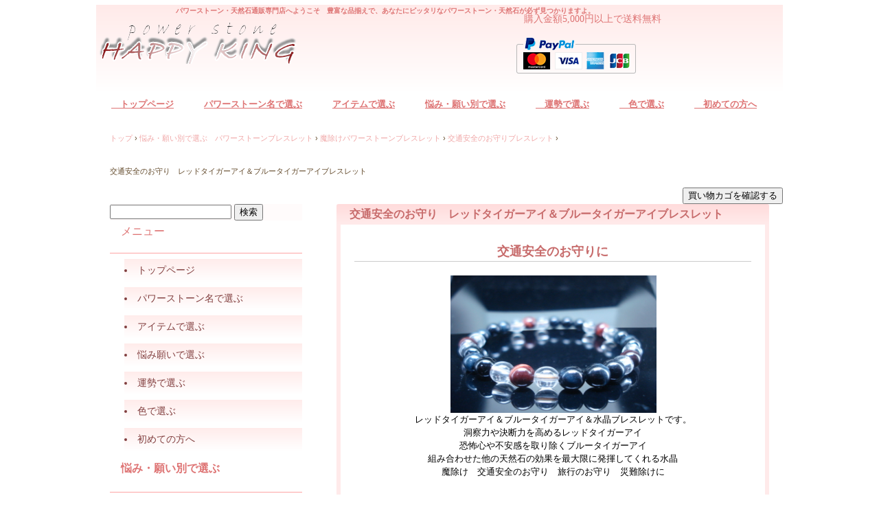

--- FILE ---
content_type: text/html
request_url: https://www.hapikin.jp/659.html
body_size: 5081
content:
<!DOCTYPE html>
<html lang="ja">
<head>
<meta charset="UTF-8">
<meta name="viewport" content="width=device-width, initial-scale=1">
<meta name="keywords" content="魔除け,パワーストーン,交通安全">
<meta name="description" content="洞察力や決断力を高めるレッドタイガーアイ恐怖心や不安感を取り除くブルータイガーアイ組み合わせた他の天然石の効果を最大限に発揮してくれる水晶魔除け　交通安全のお守り　旅行のお守り　災難除けに">
<title>交通安全のお守り　レッドタイガーアイ＆ブルータイガーアイブレスレット | パワーストーン（天然石）通販サイト HAPPY KING</title><!--[if lt IE 9]>
<script src="html5.js" type="text/javascript"></script>
<![endif]-->
<link rel="stylesheet" type="text/css" href="style.css">
<link rel="stylesheet" type="text/css" href="style1.css">
<link rel="stylesheet" type="text/css" href="style2.css">
<link rel="stylesheet" type="text/css" href="style3.css">
<link rel="stylesheet" type="text/css" href="style4.css">
<link rel="stylesheet" type="text/css" href="style5.css">
<link rel="stylesheet" type="text/css" href="style6.css">
<link rel="stylesheet" type="text/css" href="style7.css">
<link rel="stylesheet" type="text/css" href="style8.css">
<link rel="stylesheet" type="text/css" href="style9.css">
<link rel="stylesheet" type="text/css" href="style10.css">
<link rel="stylesheet" type="text/css" href="style11.css">
<link rel="stylesheet" type="text/css" href="style12.css">
<link rel="stylesheet" type="text/css" href="style13.css">
<link rel="stylesheet" type="text/css" href="style14.css">
<link rel="stylesheet" type="text/css" href="style15.css">
<link rel="stylesheet" type="text/css" href="style16.css">
<link rel="stylesheet" type="text/css" href="style17.css">
<link rel="stylesheet" type="text/css" href="style18.css">
<link rel="stylesheet" type="text/css" href="style19.css">
<link rel="stylesheet" type="text/css" href="style20.css">
<link rel="stylesheet" type="text/css" href="style21.css">
<link rel="stylesheet" type="text/css" href="style22.css"></head>
<body class="basic2" id="hpb-sp-20-0011-08">
<div id="page" class="site">
<header id="masthead" class="site-header sp-part-top sp-header2" role="banner">
<div id="masthead-inner" class="sp-part-top sp-header-inner">
<div id="sp-site-branding2-1" class="sp-part-top sp-site-branding2">
<h1 class="site-title sp-part-top sp-site-title" id=""><a href="index.html">パワーストーン（天然石）通販サイト HAPPY KING</a></h1>
<h2 class="site-description sp-part-top sp-catchphrase" id="">パワーストーン・天然石通販専門店へようこそ　豊富な品揃えで、あなたにピッタリなパワーストーン・天然石が必ず見つかりますよ。</h2>
<div class="extra sp-part-top sp-site-branding-extra" id="sp-site-branding-extra-1">
<table id="sp-table-1" class="sp-part-top sp-table">
  <tbody>
    <tr>
      <td width="65"><span class="character" style="font-size : 1.4rem;color : #de7474;">　購入金額5,000円以上で送料無料</span><br><div id="sp-html-src-1" class="sp-part-top sp-html-src"><!-- PayPal Logo --><table border="0" cellpadding="10" cellspacing="0" align="center"><tr><td align="center"></td></tr><tr><td align="center"><a href="#" onclick="javascript:window.open('https://www.paypal.com/jp/webapps/mpp/logo/about','olcwhatispaypal','toolbar=no, location=no, directories=no, status=no, menubar=no, scrollbars=yes, resizable=yes, width=900, height=700');"><img src="https://www.paypalobjects.com/digitalassets/c/website/marketing/apac/jp/developer/Logo_203_80.png" border="0" alt="その他のオプション"></a></td></tr></table><!-- PayPal Logo --></div></td></tr></tbody></table></div></div>
<nav id="sp-site-navigation-1" class="navigation-main sp-part-top sp-site-navigation horizontal" role="navigation">
<h1 class="menu-toggle">メニュー</h1>
<div class="screen-reader-text skip-link"><a title="コンテンツへスキップ" href="#content">コンテンツへスキップ</a></div>
<ul id="menu-mainnav">
  <li class="menu-item"><a href="index.html">　トップページ</a>
  <li class="menu-item"><a href="stone-1.html">パワーストーン名で選ぶ</a>
  <li class="menu-item"><a href="1.html">アイテムで選ぶ</a>
  <li class="menu-item"><a href="nayami.html">悩み・願い別で選ぶ</a>
  <li class="menu-item"><a href="custom2.html">　運勢で選ぶ</a>
  <li class="menu-item"><a href="1054.html">　色で選ぶ</a>
  <li class="menu-item"><a href="custom157.html">　初めての方へ</a></ul></nav></div></header>
<div id="main" class="site-main sp-part-top sp-main">
<div id="contenthead" class="sp-part-top sp-content-header">
<div id="breadcrumb-list" class="sp-part-top sp-bread-crumb">
<div><a href="index.html">トップ</a></div>
<div>›</div>
<div><a href="nayami.html">悩み・願い別で選ぶ　パワーストーンブレスレット</a></div>
<div>›</div>
<div><a href="nayami7.html">魔除けパワーストーンブレスレット</a></div>
<div>›</div>
<div><a href="929.html">交通安全のお守りブレスレット</a></div>
<div>›</div>
<div>交通安全のお守り　レッドタイガーアイ＆ブルータイガーアイブレスレット</div></div>
<nav id="sp-site-navigation-2" class="navigation-main sp-part-top sp-site-navigation horizontal" role="navigation">
<h1 class="menu-toggle">メニュー</h1>
<div class="screen-reader-text skip-link"><a title="コンテンツへスキップ" href="#content">コンテンツへスキップ</a></div>
<ul id="menu-mainnav">
  <li class="menu-item"><a href="index.html">トップページ</a>
  <li class="menu-item"><a href="stone-1.html">パワーストーン名で選ぶ</a>
  <li class="menu-item"><a href="1.html">アイテムで選ぶパワーストーン</a>
  <li class="menu-item"><a href="nayami.html">悩み・願い別で選ぶ</a>
  <li class="menu-item"><a href="custom2.html">運勢で選ぶ</a></ul></nav><div id="sp-html-src-2" class="sp-part-top sp-html-src"><form action="//cart.ec-sites.jp/cart_step2/pc/kago/es_shop_id/285/">
<input type="submit" value="買い物カゴを確認する">
</form></div></div>
<div id="main-inner">
<div id="primary" class="content-area">
<div id="content" class="site-content sp-part-top sp-content page-custom659" role="main">
<header id="sp-page-title-736" class="entry-header sp-part-top sp-page-title">
<h1 class="entry-title">交通安全のお守り　レッドタイガーアイ＆ブルータイガーアイブレスレット</h1></header>
<article>
<div id="page-content" class="sp-part-top sp-block-container">
<h2 class="paragraph" style="text-align : center;">交通安全のお守りに</h2><a style="display: block"><img id="sp-image-2836" src="img/image632.JPG" class="sp-part-top sp-image"></a>
<p style="text-align : center;" class="paragraph">レッドタイガーアイ＆ブルータイガーアイ＆水晶ブレスレットです。<br>
洞察力や決断力を高めるレッドタイガーアイ<br>
恐怖心や不安感を取り除くブルータイガーアイ<br>
組み合わせた他の天然石の効果を最大限に発揮してくれる水晶<br>
魔除け　交通安全のお守り　旅行のお守り　災難除けに<br></p>
<p style="text-align : center;" class="paragraph">　</p><br>
<h3 class="paragraph" style="text-align : left;">レッドタイガーアイの効果</h3>
<p style="text-align : left;" class="paragraph">レッドタイガーアイは洞察力や決断力を高め物事を成功へと導いてくれます。</p>
<p style="text-align : left;" class="paragraph">こんな時に<br>
魔除けに 旅のお守りに人間関係の魔除け　交通安全のお守りになど<br><br></p>
<h3 class="paragraph" style="text-align : left;">ブルータイガーアイの効果</h3>
<p style="text-align : left;" class="paragraph">ブルータイガーアイは洞察力、決断力、行動力を高めるとされています。<br>
又判断力を高め冷静さを取り戻してくれます。</p>
<p style="text-align : left;" class="paragraph">こんな時に<br>
霊的魔除けに　人間関係魔除けに 旅のお守りに　交通安全のお守りになど</p><br>
<h3 class="paragraph" style="text-align : left;">水晶の効果</h3>
<p style="text-align : left;" class="paragraph">水晶はすべてを浄化し、幸運をもたらしてくれます。<br>
邪気を浄化、吸収し自分にあった気のバランスを保ってくれます。またどの石と組み合わせることによってそのほかの石の効果を最大限に発揮してくれるとされています。</p>
<h3 class="paragraph" style="text-align : center;">レッドタイガーアイ＆ブルータイガーアイブレスレット　6ミリ玉</h3><a style="display: block"><img id="sp-image-2837" src="img/image633.JPG" class="sp-part-top sp-image"></a><br>
<table id="sp-table-1496" class="sp-part-top sp-table">
  <tbody>
    <tr>
      <td width="94">商品名</td>
      <td>レッドタイガーアイ＆ブルータイガーアイブレスレット　６ミリ玉</td></tr>
    <tr>
      <td width="94">商品番号</td>
      <td>bfma10-2-6</td></tr>
    <tr>
      <td width="94">素材</td>
      <td>レッドタイガーアイAA　6ミリ玉<br>
      ブルータイガーアイAA　６ミリ玉<br>
      水晶ＡＡＡＡＡ　６ミリ玉<br>
      オペロンゴム使用</td></tr>
    <tr>
      <td width="94"> </td>
      <td><div id="sp-html-src-898" class="sp-part-top sp-html-src"><script type="text/javascript" charset="utf-8">es_item_id=654;es_shop_id=285;es_settings={'encode':'sjis','kago_ssl_type':'https://'}</script><script type="text/javascript" charset="utf-8" src="https://js2.ec-sites.jp/syncro.js"></script><noscript><img src="https://imagelib.ec-sites.net/kago/json.gif" /></noscript></div></td></tr>
    <tr>
      <td width="94" style="text-align : left;">備考</td>
      <td>ご注文後からお作りいたします。在庫の都合で商品の発送が遅れる場合がありますのでご了承ください。<br>
      写真の商品はサイズ約16cmのブレスレットです。他のサイズは、玉の配列が若干異なります。<br>
      写真画像は撮影用です。写真の商品と購入する商品とは異なります。</td></tr></tbody></table>
<h3 class="paragraph" style="text-align : center;">レッドタイガーアイ＆ブルータイガーアイブレスレット　8ミリ玉</h3><a style="display: block"><img id="sp-image-2838" src="img/image634.JPG" class="sp-part-top sp-image"></a><br><br>
<table id="sp-table-1497" class="sp-part-top sp-table">
  <tbody>
    <tr>
      <td width="94">商品名</td>
      <td>レッドタイガーアイ＆ブルータイガーアイブレスレット　8ミリ玉</td></tr>
    <tr>
      <td width="94">商品番号</td>
      <td>bfma10-2-8</td></tr>
    <tr>
      <td width="94">素材</td>
      <td>レッドタイガーアイAA　8ミリ玉<br>
      ブルータイガーアイAA　8ミリ玉<br>
      カット水晶　３×6　<br>
      オペロンゴム使用</td></tr>
    <tr>
      <td width="94"> </td>
      <td><div id="sp-html-src-899" class="sp-part-top sp-html-src"><script type="text/javascript" charset="utf-8">es_item_id=655;es_shop_id=285;es_settings={'encode':'sjis','kago_ssl_type':'https://'}</script><script type="text/javascript" charset="utf-8" src="https://js2.ec-sites.jp/syncro.js"></script><noscript><img src="https://imagelib.ec-sites.net/kago/json.gif" /></noscript></div></td></tr>
    <tr>
      <td width="94" style="text-align : left;">備考</td>
      <td>ご注文後からお作りいたします。在庫の都合で商品の発送が遅れる場合がありますのでご了承ください。<br>
      写真の商品はサイズ約16cmのブレスレットです。他のサイズは、玉の配列が若干異なります。<br>
      写真画像は撮影用です。写真の商品と購入する商品とは異なります。</td></tr></tbody></table>
<ul id="sp-list-686" class="sp-part-top sp-list">
  <li>
  <h3 class="paragraph" style="text-align : center;">このブレスレットに使用した天然石</h3>
  <li style="text-align : center;"><a style="display: block" href="stone41.html"><img id="sp-image-2839" src="img/image557.gif" alt="レッドタイガーアイ" class="sp-part-top sp-image"></a>
  <li style="text-align : center;"><a style="display: block" href="stone29.html"><img id="sp-image-2840" src="img/image546.gif" alt="ブルータイガーアイ" class="sp-part-top sp-image"></a>
  <li style="text-align : center;"><a style="display: block" href="stone17.html"><img id="sp-image-2841" src="img/image534.gif" alt="水晶" class="sp-part-top sp-image"></a></ul><br>
<table id="sp-table-1498" class="sp-part-top sp-table">
  <tbody>
    <tr>
      <td style="text-align : center;">ブレスレットのサイズがない場合、デザインの多少の変更によって、検討させていただきます。（価格変更あり）お気軽にメールにてご連絡ください。<br>
      e-mail. hapikin@hapikin.jp</td></tr>
    <tr>
      <td style="text-align : center;">当ショップのパワーストーンは、天然石のため形、色は同じものはございません。たとえば８mmと記載している天然石は、８mm前後とお考えください。サイズに関しましても16ｃｍのものは16ｃｍ前後とお考えください。色は濃い、薄いやグラデーションも異なりますのでご了承お願いします。また申し訳ございませんが濃い、薄い等の色の指定はできませんし、キズや天然石の中の不純物、クラックなどによる返品はできませんのでご了承ください。<br>
      パワーストーンとしての石の効果については、個人差がありますし、必ず効果が得られるとは限りません。当ショップが　保証するものではございません。またパワーストーンを身につけて効果が得られた、願いが叶ったなどのお客様からの感謝のメッセージを拝見しますが、当ショップはパワーストーンの効果の根拠となる証拠を提示するものがございません。ご理解のうえご購入くださいませ。＊本物の天然石を取り扱っています。<br>
      パワーストーンの効果については、あらゆる情報をもとに当ショップが作成しております。<br>
      また当ショップがパワーストーンの効果を保証するものではございません。</td></tr>
    <tr>
      <td style="text-align : center;">当サイトの商品に関するご意見、ご感想、ご要望、質問等ございましたら、お気軽にメールにてご連絡ください。<br>
      e-mail. hapikin@hapikin.jp<br></td></tr></tbody></table><br><br><br></div></article></div></div>
<div id="sidebar1" class="sp-part-top sp-sidebar"><div id="sp-html-src-3" class="sp-part-top sp-html-src"><!-- 検索フォーム　ここから -->
<form method="get" action="https://cart.ec-sites.jp/cart_step2/sh-pc/item/shid/285/" target="_blank">
<input type="text" name="word">
<input type="submit" value="検索">
</form>
<!-- 検索フォーム　ここまで --></div>
<ul id="sp-list-1" class="sp-part-top sp-list">
  <li style="text-align : left;">
  <p class="paragraph">　メニュー</p></ul>
<ul id="sp-list-2" class="sp-part-top sp-list">
  <li><a href="index.html"><span class="character" style="color : #813e3e;">トップページ</span></a>
  <li><a href="stone-1.html"><span class="character" style="color : #813e3e;">パワーストーン名で選ぶ</span></a>
  <li><a href="1.html"><span class="character" style="color : #813e3e;">アイテムで選ぶ</span></a>
  <li><a href="nayami.html"><span class="character" style="color : #813e3e;">悩み願いで選ぶ</span></a>
  <li><a href="custom2.html"><span class="character" style="color : #813e3e;">運勢で選ぶ</span></a>
  <li><a href="1054.html"><span class="character" style="color : #813e3e;">色で選ぶ</span></a>
  <li><a href="custom157.html"><span class="character" style="color : #813e3e;">初めての方へ</span></a></ul>
<ul id="sp-list-5" class="sp-part-top sp-list">
  <li style="text-align : left;">
  <p class="paragraph">　悩み・願い別で選ぶ</p></ul>
<ul id="sp-list-6" class="sp-part-top sp-list">
  <li style="color : #813e3e;"><a href="nayami1.html"><span class="character" style="color : #813e3e;">金運　財運</span></a>
  <li style="color : #813e3e;"><a href="nayami2.html"><span class="character" style="color : #813e3e;">恋愛運</span></a>
  <li style="color : #813e3e;"><a href="nayami3.html"><span class="character" style="color : #813e3e;">仕事運</span></a>
  <li style="color : #813e3e;"><a href="nayami4.html"><span class="character" style="color : #813e3e;">家族運</span></a>
  <li style="color : #813e3e;"><a href="nayami5.html"><span class="character" style="color : #813e3e;">健康運</span></a>
  <li style="color : #813e3e;"><a href="nayami6.html"><span class="character" style="color : #813e3e;">人間関係</span></a>
  <li style="color : #813e3e;"><a href="nayami7.html"><span class="character" style="color : #813e3e;">魔除け</span></a>
  <li style="color : #813e3e;"><a href="nayami8.html"><span class="character" style="color : #813e3e;">才能</span></a>
  <li style="color : #813e3e;"><a href="957.html"><span class="character" style="color : #813e3e;">勉強運</span></a>
  <li style="color : #813e3e;"><a href="nayami9.html"><span class="character" style="color : #813e3e;">その他の運</span></a></ul>
<ul id="sp-list-21" class="sp-part-top sp-list">
  <li style="text-align : left;">
  <p class="paragraph">　魔除け　悩み・願いで選ぶ</p></ul>
<ul id="sp-list-22" class="sp-part-top sp-list">
  <li style="color : #813e3e;"><a class="character" href="860.html" style="color : #813e3e;">魔除けに</a>
  <li style="color : #813e3e;"><a class="character" href="525.html" style="color : #813e3e;">霊的魔除けに</a>
  <li style="color : #813e3e;"><a class="character" href="526.html" style="color : #813e3e;">人間関係の魔除け</a>
  <li style="color : #813e3e;"><a class="character" href="626.html" style="color : #813e3e;">災難除けのお守りに</a>
  <li style="color : #813e3e;"><a class="character" href="929.html" style="color : #813e3e;">交通安全のお守りに</a></ul>
<ul id="sp-list-58" class="sp-part-top sp-list">
  <li style="text-align : left;">
  <p class="paragraph">　お知らせ</p></ul>
<ul id="sp-list-59" class="sp-part-top sp-list">
  <li><a href="order2.html" style="color : #813e3e;">パワーストーン情報</a>
  <li><a href="order1.html" style="color : #813e3e;">HAPPY KING利用案内</a></ul>
<ul id="sp-list-60" class="sp-part-top sp-list">
  <li style="color : #813e3e;text-align : left;"><a style="display: block" href="stone11.html"><img id="sp-image-23" src="img/image142.png" alt="5月の誕生石" class="sp-part-top sp-image"></a><a href="stone11.html">1月の誕生石 　ガーネット</a>
  <li style="color : #813e3e;"><a href="custom6.html">パワーストーンの特徴・効果はこちら</a><a href="order.html"></a><a href="https://store.shopping.yahoo.co.jp/happyking/index.html"></a>
  <li style="color : #813e3e;"><div id="sp-html-src-4" class="sp-part-top sp-html-src"><a href="https://app.ec-sites.jp/review/sp-aitem-all/s/2/sh/285" target="_blank">全ての商品のレビュー閲覧はこちら</a></div><div id="sp-html-src-5" class="sp-part-top sp-html-src"><a href="https://app.ec-sites.jp/review/shop-all/s/2/sh/285" target="_blank">ショップレビューの閲覧はこちら</a></div></ul>
<ul id="sp-list-61" class="sp-part-top sp-list">
  <li><div id="sp-html-src-6" class="sp-part-top sp-html-src"><script type="text/javascript" charset="sjis" src="https://app.ec-sites.jp/calendar/if/sys/2/shop/285/enc/1"></script></div>
  <li>【定休日】土曜日・日曜日・祝日<br>
  【営業時間】10：00～17：00<br>
  ※ご注文は随時受け付けております</ul>
<ul id="sp-list-62" class="sp-part-top sp-list">
  <li><div id="sp-html-src-7" class="sp-part-top sp-html-src"><a href="https://www.e-shops.jp/sh/rk700001/html/" target="_blank"><img src="https://img2.e-shops.jp/banner/60017/700001/banner.gif" alt="パワーストーン ネットショップランキング" border="0"></a></div></ul>
<ul id="sp-list-63" class="sp-part-top sp-list">
  <li><div id="sp-html-src-14" class="sp-part-top sp-html-src"><a href="https://www.e-shops.jp/sh/rk602431/html/" target="_blank"><img src="https://img2.e-shops.jp/banner/60017/602431/banner.gif" alt="魔除けブレスレット ネットショップランキング" border="0"></a></div></ul>
<ul id="sp-list-64" class="sp-part-top sp-list">
  <li> </ul>
<ul id="sp-list-65" class="sp-part-top sp-list">
  <li><div id="sp-html-src-54" class="sp-part-top sp-html-src"><a href="https://cart.e-shops.jp/" rel="nofollow" target="_blank">
<img src="https://cart.e-shops.jp/cart2/ssl/cart2ssl_04.gif" alt="e-shopsレンタルカート" border="0">
</a></div></ul></div></div></div>
<footer id="colophon" class="site-footer sp-part-top sp-footer2" role="contentinfo">
<div id="colophon-inner" class="sp-part-top sp-footer-inner">
<nav id="sp-site-navigation-4" class="navigation-main sp-part-top sp-site-navigation minimal" role="navigation">
<h1 class="menu-toggle">メニュー</h1>
<div class="screen-reader-text skip-link"><a title="コンテンツへスキップ" href="#content">コンテンツへスキップ</a></div>
<ul id="menu-mainnav">
  <li class="menu-item"><a href="privacy.html">プライバシーポリシー</a>
  <li class="menu-item"><a href="law.html">特定商取引法に関する記述</a>
  <li class="menu-item"><a href="order.html">ご注文方法</a>
  <li class="menu-item"><a href="shop.html">サイトマップ</a></ul></nav>
<nav id="sp-site-navigation-5" class="navigation-main sp-part-top sp-site-navigation horizontal" role="navigation">
<h1 class="menu-toggle">メニュー</h1>
<div class="screen-reader-text skip-link"><a title="コンテンツへスキップ" href="#content">コンテンツへスキップ</a></div>
<ul id="menu-mainnav">
  <li class="menu-item"><a href="index.html">　トップページ</a>
  <li class="menu-item"><a href="stone-1.html">パワーストーン名で選ぶ</a>
  <li class="menu-item"><a href="1.html">アイテムで選ぶ</a>
  <li class="menu-item"><a href="nayami.html">悩み・願い別で選ぶ</a>
  <li class="menu-item"><a href="custom2.html">　運勢で選ぶ</a>
  <li class="menu-item"><a href="1054.html">　色で選ぶ</a>
  <li class="menu-item"><a href="custom157.html">　初めての方へ</a></ul></nav><div id="sp-html-src-55" class="sp-part-top sp-html-src"><form action="//cart.ec-sites.jp/cart_step2/pc/kago/es_shop_id/285/">
<input type="submit" value="買い物カゴを確認する">
</form></div>
<div id="sp-block-container-1" class="sp-part-top sp-block-container">
<ul id="sp-list-66" class="sp-part-top sp-list">
  <li style="text-align : center;">
  <p class="paragraph">パワーストーン（天然石）通販サイト<br>
  　HAPPY KINGのショッピングカートは、<br>
  SSLによる通信の暗号化に対応した<br>
  「e-shopsカート2」を使用しています。<br>
  ベリサイン社のSSL暗号化による<br>
  セキュア通信が提供されています。<br>
  SSL通信中はウェブサーバと<br>
  あなたのブラウザの間は最高レベルの<br>
  暗号化によって、<br>
  第三者からの盗聴・改ざん・成りすまし等から<br>
  保護されます。</p><div id="sp-html-src-56" class="sp-part-top sp-html-src"><meta name="google-site-verification" content="oXllXq05trUTvJtn0D2xqbNIYmzYQdkOCEifCSvIiP4" /></div></ul><div id="sp-html-src-57" class="sp-part-top sp-html-src"><meta name="google-site-verification" content="oXllXq05trUTvJtn0D2xqbNIYmzYQdkOCEifCSvIiP4" /></div><div id="sp-html-src-58" class="sp-part-top sp-html-src"><!-- PayPal Logo --><table border="0" cellpadding="10" cellspacing="0" align="center"><tr><td align="center"></td></tr><tr><td align="center"><a href="#" onclick="javascript:window.open('https://www.paypal.com/jp/webapps/mpp/logo/about','olcwhatispaypal','toolbar=no, location=no, directories=no, status=no, menubar=no, scrollbars=yes, resizable=yes, width=900, height=700');"><img src="https://www.paypalobjects.com/digitalassets/c/website/marketing/apac/jp/developer/AM_200_80.png" border="0" alt="その他のオプション"></a></td></tr></table><!-- PayPal Logo --></div>
<p style="text-align : center;" class="paragraph">当サイト（パワーストーン[天然石]の通販サイト　Happy King　[ハッピーキング]）内の内容、画像の転載、転用については固くお断りします。</p>
<p class="copyright paragraph">Copyright &copy; 2026　HAPPY KING　 All rights reserved.</p></div></div></footer></div><script type="text/javascript" src="navigation.js"></script><script type="text/javascript"><!--
var _JustAnalyticsConfig = {
	'siteid': '55162',
	'domain': 'www.hapikin.jp',
	'path': '/',
	'filepath': '/659.html'
};
// -->
</script><script type="text/javascript" src="https://tracker.kantan-access.com/js/ja.js"></script>
<noscript><img width="1" height="1" alt="" src="https://tracker.kantan-access.com/jana_tracker/track4ns.gif?sid=55162&amp;t=交通安全のお守り　レッドタイガーアイ＆ブルータイガーアイブレスレット | パワーストーン（天然石）通販サイト HAPPY KING&amp;p=%2F659.html&amp;cs=utf-8"></noscript></body></html>

--- FILE ---
content_type: text/css
request_url: https://www.hapikin.jp/style.css
body_size: 7665
content:
#colophon{
  font-size : 1.2rem;
  background-color : transparent;
  background-image : url(img/back-header-main.png);
  background-repeat : repeat;
  background-attachment : scroll;
  background-position : 0% 0%;
  background-clip : border-box;
  background-origin : padding-box;
  background-size : auto auto;
  border-top-width : 1px;
  border-bottom-width : 28px;
  border-top-style : solid;
  border-bottom-style : solid;
  border-top-color : #cccccc;
  border-bottom-color : #ffffff;
}

#content{
  min-height : 50px;
}

#contenthead{
  background-color : transparent;
}

#main-inner::after{
  clear : both;
  display : table;
  content : "";
}

#main::after{
  clear : both;
  display : table;
  content : "";
}

#masthead{
  background-color : transparent;
  margin-bottom : 0px;
  border-top-width : 7px;
  border-left-width : 7px;
  border-right-width : 7px;
  border-bottom-width : 7px;
  border-top-style : solid;
  border-left-style : solid;
  border-right-style : solid;
  border-bottom-style : solid;
  border-top-color : #ffffff;
  border-left-color : #ffffff;
  border-right-color : #ffffff;
  border-bottom-color : #ffffff;
}

#masthead-inner {
}

#page{
  font-size : 1.4rem;
}

*{
  box-sizing : border-box;
  
}

.hpb-viewtype-full > article::after{
  clear : both;
  display : table;
  content : "";
}

.hpb-viewtype-simple > article::after{
  clear : both;
  display : table;
  content : "";
}

.hpb-viewtype-thumbnail > article::after{
  clear : both;
  display : table;
  content : "";
}

.navigation-post::after{
  clear : both;
  display : table;
  content : "";
}

.screen-reader-text{
  display : none;
}

.searchform::after{
  clear : both;
  display : table;
  content : "";
}

.sp-block-container{
  padding-top : 0px;
  padding-left : 0px;
  padding-right : 0px;
  padding-bottom : 0px;
}

.sp-block-container > h1{
  font-size : 2.4rem;
}

.sp-block-container > h2{
  font-size : 1.8rem;
}

.sp-block-container > h3{
  font-size : 1.5rem;
}

.sp-block-container > h4{
  font-size : 1.4rem;
}

.sp-block-container > h5{
  font-size : 1.3rem;
}

.sp-block-container > h6{
  font-size : 1.1rem;
}

.sp-block-container > hr{
  border-bottom-color : initial;
  color : #e2e2e2;
  margin-top : 25px;
  margin-left : 0px;
  margin-right : 0px;
  margin-bottom : 30px;
  border-top-width : 1px;
  border-left-width : medium;
  border-right-width : medium;
  border-bottom-width : medium;
  border-top-style : solid;
  border-left-style : none;
  border-right-style : none;
  border-bottom-style : none;
  border-top-color : #e2e2e2;
  border-left-color : initial;
  border-right-color : initial;
  border-bottom-color : initial;
  height : 1px;
}

.sp-block-container > p{
  font-size : 1.3rem;
  line-height : 1.5;
  text-align : justify;
  padding-left : 0.1em;
  padding-right : 0.1em;
  margin-top : 0.5em;
  margin-bottom : 1.5em;
  text-justify : inter-ideograph;
}

.sp-block-container > p.indent{
  padding-left : 1em;
}

.sp-block-container > p.large{
  font-size : 1.2em;
}

.sp-bread-crumb div{
  padding-bottom : 10px;
  margin-top : 10px;
  margin-right : 10px;
  width : auto;
  display : inline-block;
}

.sp-button{
  width : 122px;
}

.sp-button a{
  text-decoration : none;
  text-align : center;
  padding-top : 6px;
  padding-left : 0px;
  padding-right : 0px;
  padding-bottom : 6px;
  border-top-width : 1px;
  border-left-width : 1px;
  border-right-width : 1px;
  border-bottom-width : 1px;
  border-top-style : solid;
  border-left-style : solid;
  border-right-style : solid;
  border-bottom-style : solid;
  border-top-color : #f0f0f0;
  border-left-color : #f0f0f0;
  border-right-color : #f0f0f0;
  border-bottom-color : #f0f0f0;
  border-top-left-radius : 5px 5px;
  border-top-right-radius : 5px 5px;
  border-bottom-right-radius : 5px 5px;
  border-bottom-left-radius : 5px 5px;
  height : 100%;
  display : block;
  box-sizing : border-box;
}

.sp-button a:hover{
  border-top-width : 1px;
  border-left-width : 1px;
  border-right-width : 1px;
  border-bottom-width : 1px;
  border-top-style : solid;
  border-left-style : solid;
  border-right-style : solid;
  border-bottom-style : solid;
  border-top-color : #d8d8d8;
  border-left-color : #d8d8d8;
  border-right-color : #d8d8d8;
  border-bottom-color : #d8d8d8;
}

.sp-column.accordion > .column-label h3::after{
  border-top-width : 5px;
  border-left-width : 6px;
  border-right-width : 6px;
  border-top-style : solid;
  border-left-style : solid;
  border-right-style : solid;
  border-top-color : rgba(255, 255, 255, 0.45);
  border-left-color : transparent;
  border-right-color : transparent;
  width : 0px;
  height : 0px;
  display : block;
  position : absolute;
  top : 0.5em;
  right : 0px;
  content : "";
}

.sp-column.toggled-on > .column-label h3::after{
  display : none;
}

.sp-column.toggled-on > .column-label h3::before{
  border-left-width : 6px;
  border-right-width : 6px;
  border-bottom-width : 5px;
  border-left-style : solid;
  border-right-style : solid;
  border-bottom-style : solid;
  border-left-color : transparent;
  border-right-color : transparent;
  border-bottom-color : rgba(255, 255, 255, 0.45);
  width : 0px;
  height : 0px;
  display : block;
  position : absolute;
  top : 0.5em;
  right : 0px;
  content : "";
}

.sp-column > .column-body{
  padding-top : 5px;
  padding-left : 5px;
  padding-right : 5px;
  padding-bottom : 5px;
}

.sp-definition-list > dd{
  margin-left : 94px;
  margin-bottom : 25px;
}

.sp-definition-list > dt{
  padding-top : 5px;
  padding-left : 25px;
  padding-right : 0px;
  padding-bottom : 5px;
  margin-bottom : 10px;
}

.sp-form input{
  font-size : 1.4rem;
  font-family : "ヒラギノ角ゴ Pro W3", "Hiragino Kaku Gothic Pro", "メイリオ", Meiryo, Osaka, "ＭＳ Ｐゴシック", "MS PGothic", Arial, sans-serif;
}

.sp-form input[type="date"]{
  padding-top : 5px;
  padding-left : 5px;
  padding-right : 5px;
  padding-bottom : 5px;
  width : 90%;
}

.sp-form input[type="radio"]{
  vertical-align : middle;
  width : 20px;
}

.sp-form input[type="submit"]{
  font-size : 1.4rem;
  color : #555555;
  background-color : #dcdada;
  padding-top : 5px;
  padding-left : 8px;
  padding-right : 8px;
  padding-bottom : 5px;
  margin-top : 15px;
  width : auto;
  min-width : 100px;
  float : right;
  position : relative;
  cursor : pointer;
}

.sp-form input[type="text"]{
  padding-top : 5px;
  padding-left : 5px;
  padding-right : 5px;
  padding-bottom : 5px;
  width : 90%;
}

.sp-form table{
  border-top-width : 1px;
  border-left-width : 1px;
  border-top-style : solid;
  border-left-style : solid;
  border-top-color : #000000;
  border-left-color : #000000;
  width : 100%;
  border-collapse : collapse;
  border-spacing : 0px 0px;
}

.sp-form td{
  color : #000000;
  background-color : #ffffff;
  padding-top : 5px;
  padding-left : 18px;
  padding-right : 18px;
  padding-bottom : 5px;
  border-right-width : 1px;
  border-bottom-width : 1px;
  border-right-style : solid;
  border-bottom-style : solid;
  border-right-color : #000000;
  border-bottom-color : #000000;
  width : auto;
}

.sp-form textarea{
  font-size : 1.4rem;
  font-family : "ヒラギノ角ゴ Pro W3", "Hiragino Kaku Gothic Pro", "メイリオ", Meiryo, Osaka, "ＭＳ Ｐゴシック", "MS PGothic", Arial, sans-serif;
  padding-top : 5px;
  padding-left : 5px;
  padding-right : 5px;
  padding-bottom : 5px;
  width : 90%;
  height : 150px;
}

.sp-form th{
  font-weight : normal;
  color : #000000;
  background-color : #f4f4f4;
  text-align : left;
  padding-top : 5px;
  padding-left : 18px;
  padding-right : 18px;
  padding-bottom : 5px;
  border-right-width : 1px;
  border-bottom-width : 1px;
  border-right-style : solid;
  border-bottom-style : solid;
  border-right-color : #000000;
  border-bottom-color : #000000;
  width : auto;
  min-width : 50px;
}

.sp-google-map{
  max-width : 100%;
  word-wrap : normal;
}

.sp-google-map img{
  max-width : none !important;
}

.sp-item-gallery.grid > ul > li{
  overflow : hidden;
}

.sp-item-gallery.masonry > ul > li{
  height : auto !important;
}

.sp-item-gallery > ul > li > div img.item-gallery-thumbnail{
  max-width : 100%;
}

.sp-list{
  padding-right : 1em;
  margin-bottom : 1.5em;
  list-style-position : inside;
}

.sp-list > li{
  text-align : justify;
  padding-top : 6px;
  padding-bottom : 6px;
  margin-top : 0px;
  margin-left : 0px;
  margin-right : 0px;
  margin-bottom : 0px;
  text-justify : inter-ideograph;
}

.sp-page-title > h1{
  font-size : 1.8rem;
  font-weight : bold;
}

.sp-part-top{
  display : block;
  position : relative;
  box-sizing : border-box;
}

.sp-part-top::after{
  clear : both;
  display : table;
  content : "";
}

.sp-part-top:not(table)::after{
  clear : both;
  display : table;
  content : "";
}

.sp-site-branding2 .site-description{
  font-size : 1rem;
  font-weight : normal;
  color : #929292;
}

.sp-site-navigation{
  color : black;
  background-color : white;
}

.sp-site-navigation .menu-toggle{
  display : none;
  cursor : pointer;
}

.sp-site-navigation.vertical{
  font-size : 1.3rem;
  border-top-width : 1px;
  border-bottom-width : 1px;
  border-top-style : solid;
  border-bottom-style : solid;
  border-top-color : #d2c9b8;
  border-bottom-color : #d2c9b8;
  width : 100%;
}

.sp-site-navigation.vertical ul{
  line-height : 30px;
  padding-top : 0px;
  padding-left : 0px;
  padding-right : 0px;
  padding-bottom : 0px;
  margin-top : 0px;
  margin-left : 0px;
  margin-right : 0px;
  margin-bottom : 0px;
  list-style-type : none;
  list-style-position : outside;
}

.sp-site-navigation.vertical ul li.current-menu-ancestor > a{
  color : #ffffff;
  background-color : rgba(0, 0, 0, 0.3);
}

.sp-site-navigation.vertical ul li.current-menu-item > a{
  color : #ffffff;
  background-color : rgba(0, 0, 0, 0.3);
}

.sp-site-navigation.vertical ul li.current_page_ancestor > a{
  color : #ffffff;
  background-color : rgba(0, 0, 0, 0.3);
}

.sp-site-navigation.vertical ul li.current_page_item > a{
  color : #ffffff;
  background-color : rgba(0, 0, 0, 0.3);
}

.sp-site-navigation.vertical ul li > a{
  text-decoration : none;
  padding-top : 10px;
  padding-left : 20px;
  padding-right : 20px;
  padding-bottom : 10px;
  display : block;
}

.sp-site-navigation.vertical ul li > a:active{
  color : #ffffff;
  background-color : rgba(0, 0, 0, 0.3);
}

.sp-site-navigation.vertical ul li > a:hover{
  color : #ffffff;
  background-color : rgba(0, 0, 0, 0.3);
}

.sp-site-navigation.vertical ul ul li > a{
  padding-top : 10px;
  padding-left : 40px;
  padding-right : 40px;
  padding-bottom : 10px;
}

.sp-site-navigation.vertical > ul{
  margin-top : 0px;
  margin-left : auto;
  margin-right : auto;
  margin-bottom : 0px;
  width : 100%;
}

.sp-site-navigation.vertical > ul > li{
  padding-top : 0px;
  padding-left : 0px;
  padding-right : 0px;
  padding-bottom : 0px;
  width : 100%;
}

.sp-site-navigation.vertical > ul > li:hover > ul{
  display : block;
}

.sp-table{
  margin-top : 5px;
  margin-left : auto;
  margin-right : auto;
  margin-bottom : 5px;
  border-top-width : 1px;
  border-left-width : 1px;
  border-top-style : solid;
  border-left-style : solid;
  border-top-color : #d8d8d8;
  border-left-color : #d8d8d8;
  width : 100%;
  display : table;
  border-collapse : collapse;
}

.sp-table > * > tr > td{
  padding-top : 5px;
  padding-left : 8px;
  padding-right : 8px;
  padding-bottom : 5px;
  border-right-width : 1px;
  border-bottom-width : 1px;
  border-right-style : solid;
  border-bottom-style : solid;
  border-right-color : #d8d8d8;
  border-bottom-color : #d8d8d8;
}

.sp-table > * > tr > th{
  padding-top : 5px;
  padding-left : 8px;
  padding-right : 8px;
  padding-bottom : 5px;
  border-right-width : 1px;
  border-bottom-width : 1px;
  border-right-style : solid;
  border-bottom-style : solid;
  border-right-color : #d8d8d8;
  border-bottom-color : #d8d8d8;
}

.sp-table > * > tr > th.col-title{
  background-color : rgba(0, 0, 0, 0.0625);
}

.sp-table > * > tr > th.row-title{
  background-color : rgba(0, 0, 0, 0.0625);
}

.sp-wp-post-list{
  padding-top : 0px;
  padding-left : 0px;
  padding-right : 0px;
  padding-bottom : 0px;
  margin-top : 2em;
  margin-left : 0px;
  margin-right : 0px;
  margin-bottom : 2em;
}

.sp-wp-post-list .navigation-post{
  margin-top : 0.67em;
}

.sp-wp-post-list .navigation-post .nav-next{
  margin-right : 10px;
  float : right;
}

.sp-wp-post-list .navigation-post .nav-previous{
  margin-left : 10px;
  float : left;
}

.sp-wp-post-list .navigation-post::after{
  clear : both;
  display : table;
  content : "";
}

.sp-wp-post-list .navigation-post > h1{
  display : none;
}

.sp-wp-post-list > article{
  margin-top : 0.67em;
  margin-left : 0px;
  margin-right : 0px;
  margin-bottom : 0.67em;
}

.sp-wp-post-list > h3{
  background-color : #f4f4f4;
  background-image : none;
  background-repeat : repeat;
  background-attachment : scroll;
  background-position : 0% 0%;
  background-clip : border-box;
  background-origin : padding-box;
  background-size : auto auto;
}

a{
  color : #62492a;
  text-decoration : none;
  outline-width : medium;
  outline-style : none;
  outline-color : black;
}

article{
  display : block;
}

aside{
  display : block;
}

body{
  font-size : 1.3rem;
  font-family : "ヒラギノ角ゴ Pro W3", "Hiragino Kaku Gothic Pro", "メイリオ", Meiryo, Osaka, "ＭＳ Ｐゴシック", "MS PGothic", Arial, sans-serif;
  line-height : 1.5;
  color : #62492a;
  background-color : #ffffff;
  background-image : none;
  background-repeat : repeat;
  background-attachment : scroll;
  background-position : 0% 0%;
  background-clip : border-box;
  background-origin : padding-box;
  background-size : auto auto;
  text-align : left;
  padding-top : 0px;
  padding-left : 0px;
  padding-right : 0px;
  padding-bottom : 0px;
  margin-top : 0px;
  margin-left : 0px;
  margin-right : 0px;
  margin-bottom : 0px;
  word-wrap : break-word;
}

details{
  display : block;
}

dl{
  margin-top : 0px;
  box-sizing : border-box;
}

figcaption{
  display : block;
}

figure{
  display : block;
}

footer{
  display : block;
}

h1{
  margin-top : 0px;
  box-sizing : border-box;
}

h2{
  margin-top : 0px;
  box-sizing : border-box;
}

h3{
  margin-top : 0px;
  box-sizing : border-box;
}

h4{
  margin-top : 0px;
  box-sizing : border-box;
}

h5{
  margin-top : 0px;
  box-sizing : border-box;
}

h6{
  margin-top : 0px;
  box-sizing : border-box;
}

header{
  display : block;
}

hgroup{
  display : block;
}

html{
  font-size : 62.5%;
}

img{
  max-width : 100%;
  height : auto;
}

main{
  display : block;
}

nav{
  display : block;
  box-sizing : border-box;
}

ol{
  margin-top : 0px;
  box-sizing : border-box;
}

p{
  margin-top : 0px;
  box-sizing : border-box;
}

section{
  display : block;
}

summary{
  display : block;
}

table{
  margin-top : 0px;
  box-sizing : border-box;
}

ul{
  margin-top : 0px;
  margin-left : 0px;
  margin-right : 0px;
  margin-bottom : 0px;
  box-sizing : border-box;
}

@media not screen, screen and (min-width: 569px) {

  #colophon-inner{
    margin-top : 0px;
    margin-left : auto;
    margin-right : auto;
    margin-bottom : 0px;
    width : 1000px;
    box-sizing : content-box;
  }

  #content{
    background-color : transparent;
    border-top-width : 0px;
    border-left-width : 0px;
    border-right-width : 0px;
    border-bottom-width : 0px;
    border-top-style : none;
    border-left-style : none;
    border-right-style : none;
    border-bottom-style : none;
    border-top-color : #ffffff;
    border-left-color : #ffffff;
    border-right-color : #ffffff;
    border-bottom-color : #ffffff;
    min-height : 50px;
  }

  #contenthead > a{
    background-image : url(img/back-header-main.png);
    margin-left : -100%;
    margin-right : -100%;
  }

  #main{
    margin-top : 0px;
    margin-left : auto;
    margin-right : auto;
    margin-bottom : 0px;
    width : 1000px;
    box-sizing : content-box;
  }

  #main-inner{
    float : left;
  }

  #main-inner #contenthead{
    overflow : hidden;
  }

  #main-inner #contenthead > a{
    margin-left : 0px;
    margin-right : 0px;
  }

  #main-inner #contenthead > nav{
    padding-left : 0px;
    padding-right : 0px;
    margin-left : 0px;
    margin-right : 0px;
  }

  #masthead{
    margin-bottom : 0px;
  }

  #masthead-inner{
    margin-top : 0px;
    margin-left : auto;
    margin-right : auto;
    margin-bottom : 0px;
    width : 1000px;
    box-sizing : content-box;
  }

  #page{
    margin-top : 0px;
    margin-left : auto;
    margin-right : auto;
    margin-bottom : 0px;
    overflow : hidden;
  }

  #primary{
    float : right;
  }

  #sidebar1{
    background-color : transparent;
  }

  .home #contenthead{
    margin-bottom : 30px;
  }

  .sp-google-map{
    width : 400px;
    min-height : 300px;
  }

  .sp-site-branding2{
    padding-top : 20px;
  }

  .sp-site-branding2 .extra{
    width : 50%;
    position : absolute;
    bottom : 0px;
    right : 0px;
  }

  .sp-site-branding2 .extra > p{
    font-size : 1.3rem;
    color : #929292;
    text-align : right;
    padding-top : 0px;
    padding-left : 0px;
    padding-right : 0px;
    padding-bottom : 0px;
    margin-top : 0px;
    margin-left : 0px;
    margin-right : 0px;
    margin-bottom : 0px;
  }

  .sp-site-branding2 .extra > p.indent{
    padding-left : 1em;
  }

  .sp-site-branding2 .extra > p.large{
    font-size : 1.5rem;
  }

  .sp-site-branding2 .site-description{
    text-align : right;
    width : 100%;
    height : auto;
    position : absolute;
    top : 15px;
  }

  .sp-site-branding2 .site-title{
    margin-top : 0px;
    margin-left : 0px;
    margin-right : 0px;
    margin-bottom : 0px;
    height : 66px;
    float : left;
  }

  .sp-site-branding2 .site-title a{
    height : 100%;
    display : block;
  }

  .sp-site-navigation.horizontal ul{
    padding-top : 0px;
    padding-left : 0px;
    padding-right : 0px;
    padding-bottom : 0px;
    margin-top : 0px;
    margin-left : 0px;
    margin-right : 0px;
    margin-bottom : 0px;
    list-style-type : none;
    list-style-position : outside;
  }

  .sp-site-navigation.horizontal ul li.current-menu-ancestor > a{
    color : #ffffff;
    background-color : rgba(0, 0, 0, 0.3);
  }

  .sp-site-navigation.horizontal ul li.current-menu-item > a{
    color : #ffffff;
    background-color : rgba(0, 0, 0, 0.3);
  }

  .sp-site-navigation.horizontal ul li.current_page_ancestor > a{
    color : #ffffff;
    background-color : rgba(0, 0, 0, 0.3);
  }

  .sp-site-navigation.horizontal ul li.current_page_item > a{
    color : #ffffff;
    background-color : rgba(0, 0, 0, 0.3);
  }

  .sp-site-navigation.horizontal ul li > a{
    text-decoration : none;
  }

  .sp-site-navigation.horizontal ul li > a:active{
    color : #ffffff;
    background-color : rgba(0, 0, 0, 0.3);
  }

  .sp-site-navigation.horizontal ul li > a:hover{
    color : #ffffff;
    background-color : rgba(0, 0, 0, 0.3);
  }

  .sp-site-navigation.horizontal ul ul{
    border-bottom-color : initial;
    background-color : #ffffff;
    border-top-width : 1px;
    border-left-width : 1px;
    border-right-width : 1px;
    border-bottom-width : medium;
    border-top-style : solid;
    border-left-style : solid;
    border-right-style : solid;
    border-bottom-style : none;
    border-top-color : #3c3f53;
    border-left-color : #3c3f53;
    border-right-color : #3c3f53;
    border-bottom-color : initial;
    width : auto;
    min-width : 150px;
    display : none;
    position : absolute;
    top : 100%;
    left : 0px;
    z-index : 9999;
  }

  .sp-site-navigation.horizontal ul ul li{
    border-bottom-width : 1px;
    border-bottom-style : solid;
    border-bottom-color : #3c3f53;
    width : 100%;
    white-space : nowrap;
  }

  .sp-site-navigation.horizontal ul ul li > a{
    padding-top : 5px;
    padding-left : 1em;
    padding-right : 1em;
    padding-bottom : 5px;
    display : block;
  }

  .sp-site-navigation.horizontal > ul::after{
    clear : both;
    display : table;
    content : "";
  }

  .sp-site-navigation.horizontal > ul > li{
    float : left;
    position : relative;
  }

  .sp-site-navigation.horizontal > ul > li:hover{
    position : relative;
  }

  .sp-site-navigation.horizontal > ul > li:hover > ul{
    display : block;
  }

  .sp-site-navigation.horizontal > ul > li > a{
    padding-top : 0.5em;
    padding-left : 2em;
    padding-right : 2em;
    padding-bottom : 0.5em;
    display : block;
  }

  .sp-site-navigation.minimal{
    text-align : center;
    margin-top : 0px;
    margin-left : auto;
    margin-right : auto;
    margin-bottom : 20px;
  }

  .sp-site-navigation.minimal ul{
    padding-top : 0px;
    padding-left : 0px;
    padding-right : 0px;
    padding-bottom : 0px;
    margin-top : 0px;
    margin-left : 0px;
    margin-right : 0px;
    margin-bottom : 0px;
    list-style-type : none;
    list-style-position : outside;
  }

  .sp-site-navigation.minimal ul li:last-child{
    margin-right : 0px;
  }

  .sp-site-navigation.minimal ul li > a:active{
    text-decoration : underline;
  }

  .sp-site-navigation.minimal ul li > a:hover{
    text-decoration : underline;
  }

  .sp-site-navigation.minimal > ul li{
    margin-right : 10px;
    display : inline;
  }

  .sp-site-navigation.minimal > ul ul{
    margin-left : 10px;
    display : inline;
  }

  .sp-yahoo-map{
    width : 400px;
    min-height : 300px;
  }

  body{
    min-width : 1000px;
  }
}

@media not screen, screen and (min-width: 569px) {

  #content{
    width : 100%;
    float : right;
  }

  #contenthead{
    width : 1000px;
  }

  #main-inner{
    padding-left : 20px;
    padding-right : 20px;
    width : 1000px;
  }

  #primary{
    width : 630px;
  }

  #sidebar1{
    width : 280px;
    float : left;
  }
}

@media screen and (max-width: 568px) {

  #content{
    padding-left : 10px;
    padding-right : 10px;
    min-height : 50px;
  }

  #masthead{
    margin-bottom : 0px;
  }

  *{
    box-sizing : border-box;
  }

  .home #contenthead{
    margin-bottom : 11px;
  }

  .sp-block-container{
    padding-top : 0px;
    padding-left : 5px;
    padding-right : 5px;
    padding-bottom : 0px;
  }

  .sp-bread-crumb{
    padding-left : 10px;
    padding-right : 10px;
  }

  .sp-definition-list > dd{
    margin-left : 20px;
  }

  .sp-form input{
    width : 90%;
  }

  .sp-form input[type="submit"] {
  }

  .sp-form table{
    border-top-width : 1px;
    border-top-style : solid;
    border-top-color : #d8d8d8;
  }

  .sp-form td{
    width : auto;
    display : block;
  }

  .sp-form textarea{
    width : 90%;
  }

  .sp-form th{
    width : auto;
    display : block;
  }

  .sp-google-map{
    width : 100%;
    min-height : 300px;
  }

  .sp-image{
    max-width : 100%;
    height : auto;
  }

  .sp-sidebar{
    padding-left : 10px;
    padding-right : 10px;
  }

  .sp-site-branding2 .extra{
    padding-top : 5px;
  }

  .sp-site-branding2 .extra > p{
    font-size : 1rem;
    color : #929292;
    text-align : left;
    padding-top : 0px;
    padding-left : 10px;
    padding-right : 10px;
    padding-bottom : 0px;
    margin-top : 0px;
    margin-left : 0px;
    margin-right : 0px;
    margin-bottom : 0px;
    width : 100%;
  }

  .sp-site-branding2 .site-description{
    text-align : center;
  }

  .sp-site-branding2 .site-title{
    text-align : center;
  }

  .sp-site-navigation .menu-toggle{
    background-color : rgba(0, 0, 0, 0.3);
    padding-top : 10px;
    padding-left : 10px;
    padding-right : 10px;
    padding-bottom : 10px;
    margin-top : 0px;
    margin-left : 0px;
    margin-right : 0px;
    margin-bottom : 0px;
    cursor : pointer;
  }

  .sp-site-navigation ul{
    list-style-type : none;
    list-style-position : outside;
  }

  .sp-site-navigation.button-menu .menu-toggle{
    display : block;
  }

  .sp-site-navigation.button-menu ul ul{
    display : block;
  }

  .sp-site-navigation.button-menu ul.toggled-on{
    display : block;
  }

  .sp-site-navigation.button-menu > ul{
    display : none;
  }

  .sp-site-navigation.horizontal{
    padding-top : 0px;
    margin-top : 10px;
    position : relative;
  }

  .sp-site-navigation.horizontal ul{
    background-color : #ffffff;
    padding-top : 0px;
    padding-left : 0px;
    padding-right : 0px;
    padding-bottom : 0px;
    width : auto;
    height : auto;
  }

  .sp-site-navigation.horizontal ul li{
    padding-left : 0px;
    border-left-width : 0px;
    width : auto;
    float : none;
  }

  .sp-site-navigation.horizontal ul li.current-menu-ancestor > a{
    color : #ffffff;
    background-color : rgba(0, 0, 0, 0.3);
  }

  .sp-site-navigation.horizontal ul li.current-menu-item > a{
    color : #ffffff;
    background-color : rgba(0, 0, 0, 0.3);
  }

  .sp-site-navigation.horizontal ul li.current_page_ancestor > a{
    color : #ffffff;
    background-color : rgba(0, 0, 0, 0.3);
  }

  .sp-site-navigation.horizontal ul li.current_page_item > a{
    color : #ffffff;
    background-color : rgba(0, 0, 0, 0.3);
  }

  .sp-site-navigation.horizontal ul li > a{
    line-height : 24px;
    padding-top : 8px;
    padding-left : 25px;
    padding-right : 10px;
    padding-bottom : 7px;
    float : none;
    display : block;
  }

  .sp-site-navigation.horizontal ul li > a:active{
    color : #ffffff;
    background-color : rgba(0, 0, 0, 0.3);
  }

  .sp-site-navigation.horizontal ul li > a:hover{
    color : #ffffff;
    background-color : rgba(0, 0, 0, 0.3);
  }

  .sp-site-navigation.horizontal ul ul{
    border-bottom-color : initial;
    background-color : transparent;
    border-top-width : medium;
    border-left-width : medium;
    border-right-width : medium;
    border-bottom-width : medium;
    border-top-style : none;
    border-left-style : none;
    border-right-style : none;
    border-bottom-style : none;
    border-top-color : initial;
    border-left-color : initial;
    border-right-color : initial;
    border-bottom-color : initial;
    width : auto;
    min-width : 150px;
    display : block;
    position : relative;
    top : 100%;
    left : 0px;
    z-index : 9999;
  }

  .sp-site-navigation.horizontal ul ul li{
    border-bottom-color : initial;
    border-bottom-width : medium;
    border-bottom-style : none;
    border-bottom-color : initial;
  }

  .sp-site-navigation.horizontal ul ul li > a{
    border-bottom-color : initial;
    padding-top : 8px;
    padding-left : 50px;
    padding-right : 50px;
    padding-bottom : 8px;
    border-bottom-width : medium;
    border-bottom-style : none;
    border-bottom-color : initial;
  }

  .sp-site-navigation.minimal{
    text-align : center;
    margin-bottom : 20px;
  }

  .sp-site-navigation.minimal ul{
    padding-top : 0px;
    padding-left : 0px;
    padding-right : 0px;
    padding-bottom : 0px;
    margin-top : 0px;
    margin-left : 0px;
    margin-right : 0px;
    margin-bottom : 0px;
    list-style-type : none;
    list-style-position : outside;
  }

  .sp-site-navigation.minimal ul li{
    display : block;
  }

  .sp-site-navigation.minimal ul li > a{
    display : block;
  }

  .sp-site-navigation.minimal ul li > a:hover{
    text-decoration : underline;
  }

  .sp-yahoo-map{
    width : 100%;
    min-height : 300px;
  }

  embed{
    max-width : 100%;
  }
}

#sp-table-10, #sp-table-11, #sp-table-12, #sp-table-14, #sp-table-16, #sp-table-18, #sp-table-2, #sp-table-20, #sp-table-22, #sp-table-24, #sp-table-26, #sp-table-28, #sp-table-3, #sp-table-30, #sp-table-32, #sp-table-36, #sp-table-4, #sp-table-5, #sp-table-6, #sp-table-7, #sp-table-75, #sp-table-8, #sp-table-9{
  font-size : 1.4rem;
  color : #333333;
  border-collapse : collapse;
}

#sp-table-10 td, #sp-table-11 td, #sp-table-12 td, #sp-table-14 td, #sp-table-16 td, #sp-table-18 td, #sp-table-2 td, #sp-table-20 td, #sp-table-22 td, #sp-table-24 td, #sp-table-26 td, #sp-table-28 td, #sp-table-3 td, #sp-table-30 td, #sp-table-32 td, #sp-table-36 td, #sp-table-4 td, #sp-table-5 td, #sp-table-6 td, #sp-table-7 td, #sp-table-75 td, #sp-table-8 td, #sp-table-9 td{
  background-color : #ffffff;
  padding-top : 5px;
  padding-left : 8px;
  padding-right : 8px;
  padding-bottom : 5px;
  border-top-width : 1px;
  border-left-width : 1px;
  border-right-width : 1px;
  border-bottom-width : 1px;
  border-top-style : solid;
  border-left-style : solid;
  border-right-style : solid;
  border-bottom-style : solid;
  border-top-color : #b3b5b6;
  border-left-color : #b3b5b6;
  border-right-color : #b3b5b6;
  border-bottom-color : #b3b5b6;
}

#sp-table-10 th, #sp-table-11 th, #sp-table-12 th, #sp-table-14 th, #sp-table-16 th, #sp-table-18 th, #sp-table-2 th, #sp-table-20 th, #sp-table-22 th, #sp-table-24 th, #sp-table-26 th, #sp-table-28 th, #sp-table-3 th, #sp-table-30 th, #sp-table-32 th, #sp-table-36 th, #sp-table-4 th, #sp-table-5 th, #sp-table-6 th, #sp-table-7 th, #sp-table-75 th, #sp-table-8 th, #sp-table-9 th{
  color : #666666;
  padding-top : 5px;
  padding-left : 8px;
  padding-right : 8px;
  padding-bottom : 5px;
  border-top-width : 1px;
  border-left-width : 1px;
  border-right-width : 1px;
  border-bottom-width : 1px;
  border-top-style : solid;
  border-left-style : solid;
  border-right-style : solid;
  border-bottom-style : solid;
  border-top-color : #b3b5b6;
  border-left-color : #b3b5b6;
  border-right-color : #b3b5b6;
  border-bottom-color : #b3b5b6;
  min-width : 60px;
}

#sp-table-10 > tbody > tr .col-title, #sp-table-11 > tbody > tr .col-title, #sp-table-12 > tbody > tr .col-title, #sp-table-14 > tbody > tr .col-title, #sp-table-16 > tbody > tr .col-title, #sp-table-18 > tbody > tr .col-title, #sp-table-2 > tbody > tr .col-title, #sp-table-20 > tbody > tr .col-title, #sp-table-22 > tbody > tr .col-title, #sp-table-24 > tbody > tr .col-title, #sp-table-26 > tbody > tr .col-title, #sp-table-28 > tbody > tr .col-title, #sp-table-3 > tbody > tr .col-title, #sp-table-30 > tbody > tr .col-title, #sp-table-32 > tbody > tr .col-title, #sp-table-36 > tbody > tr .col-title, #sp-table-4 > tbody > tr .col-title, #sp-table-5 > tbody > tr .col-title, #sp-table-6 > tbody > tr .col-title, #sp-table-7 > tbody > tr .col-title, #sp-table-75 > tbody > tr .col-title, #sp-table-8 > tbody > tr .col-title, #sp-table-9 > tbody > tr .col-title{
  color : #666666;
  background-color : #f4f4f4;
  padding-top : 5px;
  padding-left : 8px;
  padding-right : 8px;
  padding-bottom : 5px;
}

#sp-table-10 > tbody > tr .row-title, #sp-table-11 > tbody > tr .row-title, #sp-table-12 > tbody > tr .row-title, #sp-table-14 > tbody > tr .row-title, #sp-table-16 > tbody > tr .row-title, #sp-table-18 > tbody > tr .row-title, #sp-table-2 > tbody > tr .row-title, #sp-table-20 > tbody > tr .row-title, #sp-table-22 > tbody > tr .row-title, #sp-table-24 > tbody > tr .row-title, #sp-table-26 > tbody > tr .row-title, #sp-table-28 > tbody > tr .row-title, #sp-table-3 > tbody > tr .row-title, #sp-table-30 > tbody > tr .row-title, #sp-table-32 > tbody > tr .row-title, #sp-table-36 > tbody > tr .row-title, #sp-table-4 > tbody > tr .row-title, #sp-table-5 > tbody > tr .row-title, #sp-table-6 > tbody > tr .row-title, #sp-table-7 > tbody > tr .row-title, #sp-table-75 > tbody > tr .row-title, #sp-table-8 > tbody > tr .row-title, #sp-table-9 > tbody > tr .row-title{
  color : #666666;
  background-color : #f4f4f4;
  padding-top : 5px;
  padding-left : 8px;
  padding-right : 8px;
  padding-bottom : 5px;
  border-top-width : 1px;
  border-left-width : 1px;
  border-right-width : 1px;
  border-bottom-width : 1px;
  border-top-style : solid;
  border-left-style : solid;
  border-right-style : solid;
  border-bottom-style : solid;
  border-top-color : #b3b5b6;
  border-left-color : #b3b5b6;
  border-right-color : #b3b5b6;
  border-bottom-color : #b3b5b6;
}

@media screen and (max-width: 568px) {

  #sp-table-10, #sp-table-11, #sp-table-12, #sp-table-14, #sp-table-16, #sp-table-18, #sp-table-2, #sp-table-20, #sp-table-22, #sp-table-24, #sp-table-26, #sp-table-28, #sp-table-3, #sp-table-30, #sp-table-32, #sp-table-36, #sp-table-4, #sp-table-5, #sp-table-6, #sp-table-7, #sp-table-75, #sp-table-8, #sp-table-9{
    width : 100%;
  }
}

#sp-site-navigation-3{
  font-size : 1.2rem;
  font-weight : bold;
  margin-top : 0px;
}

#sp-site-navigation-3 .menu-toggle{
  font-size : 1.3rem;
  background-color : #ffd9d9;
  background-image : url(img/icon-menu-toggle.png);
  background-repeat : no-repeat;
  background-position : center center;
  text-indent : -9999px;
  border-bottom-width : 1px;
  border-bottom-style : solid;
  border-bottom-color : #ffffff;
}

#sp-site-navigation-3 li > a:active{
  color : #c76b6b;
  background-color : #ffd9d9;
}

#sp-site-navigation-3 li > a:hover{
  color : #c76b6b;
  background-color : #ffd9d9;
}

#sp-site-navigation-3 ul li > a{
  font-weight : bold;
  color : #ffffff;
  background-color : #fea4a4;
  padding-top : 8px;
  padding-left : 25px;
  padding-right : 10px;
  padding-bottom : 8px;
  border-bottom-width : 1px;
  border-bottom-style : solid;
  border-bottom-color : #ffffff;
}

#sp-site-navigation-3 ul ul li > a{
  padding-left : 40px;
  padding-right : 10px;
}

#sp-site-navigation-3 ul ul ul li > a{
  padding-left : 55px;
}

#sp-site-navigation-3 > ul li.current-menu-ancestor > a{
  color : #c76b6b;
  background-color : #ffd9d9;
}

#sp-site-navigation-3 > ul li.current-menu-item > a{
  color : #c76b6b;
  background-color : #ffd9d9;
}

#sp-site-navigation-3 > ul li.current_page_ancestor > a{
  color : #c76b6b;
  background-color : #ffd9d9;
}

#sp-site-navigation-3 > ul li.current_page_item > a{
  color : #c76b6b;
  background-color : #ffd9d9;
}

#sp-site-branding2-1 .extra{
  position : static;
}

#sp-site-branding2-1 .extra p.address{
  color : #a4a4a4;
}

#sp-site-branding2-1 .extra p.tel{
  color : #a4a4a4;
}

#sp-site-branding2-1 .site-description{
  font-size : 1.1rem;
  font-weight : bold;
  color : #636363;
  margin-bottom : 0px;
  position : static;
}

#sp-site-branding2-1 .site-title{
  background-color : transparent;
  background-image : url(img/site-title.png);
  background-repeat : no-repeat;
  background-attachment : scroll;
  background-position : 0% 0%;
  background-clip : border-box;
  background-origin : padding-box;
  background-size : auto auto;
  width : 247px;
  height : 29px;
}

#sp-site-branding2-1 .site-title a{
  text-indent : -9999px;
  display : block;
}

@media not screen, screen and (min-width: 569px) {

  #sp-site-branding2-1{
    padding-top : 0px;
    padding-bottom : 26px;
  }

  #sp-site-branding2-1 .extra{
    margin-top : 2px;
    width : 247px;
    float : left;
    clear : left;
  }

  #sp-site-branding2-1 .extra p.address{
    text-align : left;
  }

  #sp-site-branding2-1 .extra p.tel{
    text-align : left;
  }

  #sp-site-branding2-1 .site-description{
    text-align : right;
    padding-left : 257px;
    margin-top : 2px;
    margin-left : -257px;
    width : 100%;
    float : right;
    clear : left;
  }

  #sp-site-branding2-1 .site-title{
    margin-top : 26px;
    clear : right;
  }
}

@media screen and (max-width: 568px) {

  #sp-site-branding2-1{
    padding-top : 23px;
    padding-bottom : 20px;
  }

  #sp-site-branding2-1 .extra{
    padding-top : 0px;
    padding-left : 10px;
    padding-right : 10px;
    padding-bottom : 0px;
    margin-top : 6px;
  }

  #sp-site-branding2-1 .extra p{
    padding-left : 0px;
    padding-right : 0px;
  }

  #sp-site-branding2-1 .site-description{
    padding-left : 10px;
    padding-right : 10px;
    margin-top : 13px;
  }

  #sp-site-branding2-1 .site-title{
    margin-left : auto;
    margin-right : auto;
    margin-bottom : 0px;
  }
}

@media not screen, screen and (min-width: 569px) {

  #sp-site-navigation-1, #sp-site-navigation-2, #sp-site-navigation-5{
    background-color : #fea4a4;
    padding-left : 100%;
    padding-right : 100%;
    margin-left : -100%;
    margin-right : -100%;
    margin-bottom : 0px;
  }

  #sp-site-navigation-1 ul ul, #sp-site-navigation-2 ul ul, #sp-site-navigation-5 ul ul{
    font-size : 1.2rem;
    background-color : #ffcaca;
    background-image : none;
    background-repeat : repeat;
    background-attachment : scroll;
    background-position : 0% 0%;
    background-clip : border-box;
    background-origin : padding-box;
    background-size : auto auto;
    border-top-width : 1px;
    border-left-width : 1px;
    border-right-width : 1px;
    border-bottom-width : medium;
    border-top-style : solid;
    border-left-style : solid;
    border-right-style : solid;
    border-bottom-style : none;
    border-top-color : #ffffff;
    border-left-color : #ffffff;
    border-right-color : #ffffff;
    border-bottom-color : initial;
  }

  #sp-site-navigation-1 ul ul li, #sp-site-navigation-2 ul ul li, #sp-site-navigation-5 ul ul li{
    border-bottom-width : 1px;
    border-bottom-style : solid;
    border-bottom-color : #ffffff;
    position : relative;
  }

  #sp-site-navigation-1 ul ul li.menu-item-has-children > a::after, #sp-site-navigation-2 ul ul li.menu-item-has-children > a::after, #sp-site-navigation-5 ul ul li.menu-item-has-children > a::after{
    background-image : url(img/icon-arrow-01.png);
    background-repeat : no-repeat;
    background-position : left center;
    margin-top : -3px;
    width : 6px;
    height : 7px;
    display : block;
    position : absolute;
    top : 50%;
    right : 10px;
    z-index : 10;
    content : "";
  }

  #sp-site-navigation-1 ul ul li:hover > ul, #sp-site-navigation-2 ul ul li:hover > ul, #sp-site-navigation-5 ul ul li:hover > ul{
    display : block;
    top : 0px;
    left : 100%;
  }

  #sp-site-navigation-1 ul ul li > a, #sp-site-navigation-2 ul ul li > a, #sp-site-navigation-5 ul ul li > a{
    color : #ffffff;
    background-color : #ffcaca;
    border-top-width : medium;
    border-left-width : medium;
    border-right-width : medium;
    border-bottom-width : medium;
    border-top-style : none;
    border-left-style : none;
    border-right-style : none;
    border-bottom-style : none;
    border-top-color : initial;
    border-left-color : initial;
    border-right-color : initial;
    border-bottom-color : initial;
    position : relative;
  }

  #sp-site-navigation-1 ul ul li > a:hover, #sp-site-navigation-2 ul ul li > a:hover, #sp-site-navigation-5 ul ul li > a:hover{
    background-color : #fea4a4;
  }

  #sp-site-navigation-1 > ul, #sp-site-navigation-2 > ul, #sp-site-navigation-5 > ul{
    font-size : 1.3rem;
  }

  #sp-site-navigation-1 > ul > li, #sp-site-navigation-2 > ul > li, #sp-site-navigation-5 > ul > li{
    padding-left : 3px;
    padding-right : 3px;
    margin-top : 4px;
    margin-bottom : 4px;
  }

  #sp-site-navigation-1 > ul > li.current-menu-ancestor > a, #sp-site-navigation-2 > ul > li.current-menu-ancestor > a, #sp-site-navigation-5 > ul > li.current-menu-ancestor > a{
    color : #eb6a6a;
    background-color : #ffffff;
  }

  #sp-site-navigation-1 > ul > li.current-menu-item > a, #sp-site-navigation-2 > ul > li.current-menu-item > a, #sp-site-navigation-5 > ul > li.current-menu-item > a{
    color : #eb6a6a;
    background-color : #ffffff;
  }

  #sp-site-navigation-1 > ul > li.current_page_ancestor > a, #sp-site-navigation-2 > ul > li.current_page_ancestor > a, #sp-site-navigation-5 > ul > li.current_page_ancestor > a{
    color : #eb6a6a;
    background-color : #ffffff;
  }

  #sp-site-navigation-1 > ul > li.current_page_item > a, #sp-site-navigation-2 > ul > li.current_page_item > a, #sp-site-navigation-5 > ul > li.current_page_item > a{
    color : #eb6a6a;
    background-color : #ffffff;
  }

  #sp-site-navigation-1 > ul > li::after, #sp-site-navigation-2 > ul > li::after, #sp-site-navigation-5 > ul > li::after{
    background-color : #ffffff;
    width : 1px;
    height : 20px;
    position : absolute;
    top : 5px;
    right : 0px;
    content : "";
  }

  #sp-site-navigation-1 > ul > li:first-child::before, #sp-site-navigation-2 > ul > li:first-child::before, #sp-site-navigation-5 > ul > li:first-child::before{
    background-color : #ffffff;
    width : 1px;
    height : 20px;
    position : absolute;
    top : 5px;
    left : 0px;
    content : "";
  }

  #sp-site-navigation-1 > ul > li > a, #sp-site-navigation-2 > ul > li > a, #sp-site-navigation-5 > ul > li > a{
    font-weight : bold;
    line-height : 1;
    color : #ffffff;
    padding-top : 9px;
    padding-left : 19px;
    padding-right : 19px;
    padding-bottom : 8px;
    border-top-left-radius : 3px 3px;
    border-top-right-radius : 3px 3px;
    border-bottom-right-radius : 3px 3px;
    border-bottom-left-radius : 3px 3px;
    display : block;
  }

  #sp-site-navigation-1 > ul > li > a:hover, #sp-site-navigation-2 > ul > li > a:hover, #sp-site-navigation-5 > ul > li > a:hover{
    color : #eb6a6a;
    background-color : #ffffff;
  }
}

@media screen and (max-width: 568px) {

  #sp-site-navigation-1, #sp-site-navigation-2, #sp-site-navigation-5{
    font-size : 1.2rem;
    font-weight : bold;
    margin-top : 0px;
  }

  #sp-site-navigation-1 .menu-toggle, #sp-site-navigation-2 .menu-toggle, #sp-site-navigation-5 .menu-toggle{
    font-size : 1.3rem;
    background-color : #f5dada;
    background-image : url(img/icon-menu-toggle.png);
    background-repeat : no-repeat;
    background-position : center center;
    text-indent : -9999px;
  }

  #sp-site-navigation-1 li > a:active, #sp-site-navigation-2 li > a:active, #sp-site-navigation-5 li > a:active{
    color : #c76b6b;
    background-color : #f5dada;
    background-image : url(img/back-nav-02.png);
    background-repeat : repeat-x;
  }

  #sp-site-navigation-1 li > a:hover, #sp-site-navigation-2 li > a:hover, #sp-site-navigation-5 li > a:hover{
    color : #c76b6b;
    background-color : #f5dada;
    background-image : url(img/back-nav-02.png);
    background-repeat : repeat-x;
  }

  #sp-site-navigation-1 ul li > a, #sp-site-navigation-2 ul li > a, #sp-site-navigation-5 ul li > a{
    font-weight : bold;
    color : #ffffff;
    background-color : #dd7070;
    background-image : url(img/back-nav-01.png);
    background-repeat : repeat-x;
    padding-top : 8px;
    padding-left : 25px;
    padding-right : 10px;
    padding-bottom : 8px;
    margin-top : 1px;
    border-top-width : 1px;
    border-left-width : 1px;
    border-right-width : 1px;
    border-bottom-width : 1px;
    border-top-style : solid;
    border-left-style : solid;
    border-right-style : solid;
    border-bottom-style : solid;
    border-top-color : #e98585;
    border-left-color : #e98585;
    border-right-color : #e98585;
    border-bottom-color : #e98585;
  }

  #sp-site-navigation-1 ul ul li > a, #sp-site-navigation-2 ul ul li > a, #sp-site-navigation-5 ul ul li > a{
    padding-left : 40px;
    padding-right : 10px;
  }

  #sp-site-navigation-1 ul ul ul li > a, #sp-site-navigation-2 ul ul ul li > a, #sp-site-navigation-5 ul ul ul li > a{
    padding-left : 55px;
  }

  #sp-site-navigation-1 > ul li.current-menu-ancestor > a, #sp-site-navigation-2 > ul li.current-menu-ancestor > a, #sp-site-navigation-5 > ul li.current-menu-ancestor > a{
    color : #c76b6b;
    background-color : #f5dada;
    background-image : url(img/back-nav-02.png);
    background-repeat : repeat-x;
  }

  #sp-site-navigation-1 > ul li.current-menu-item > a, #sp-site-navigation-2 > ul li.current-menu-item > a, #sp-site-navigation-5 > ul li.current-menu-item > a{
    color : #c76b6b;
    background-color : #f5dada;
    background-image : url(img/back-nav-02.png);
    background-repeat : repeat-x;
  }

  #sp-site-navigation-1 > ul li.current_page_ancestor > a, #sp-site-navigation-2 > ul li.current_page_ancestor > a, #sp-site-navigation-5 > ul li.current_page_ancestor > a{
    color : #c76b6b;
    background-color : #f5dada;
    background-image : url(img/back-nav-02.png);
    background-repeat : repeat-x;
  }

  #sp-site-navigation-1 > ul li.current_page_item > a, #sp-site-navigation-2 > ul li.current_page_item > a, #sp-site-navigation-5 > ul li.current_page_item > a{
    color : #c76b6b;
    background-color : #f5dada;
    background-image : url(img/back-nav-02.png);
    background-repeat : repeat-x;
  }
}

#breadcrumb-list{
  font-size : 1.1rem;
  padding-left : 20px;
  padding-right : 20px;
  box-sizing : border-box;
}

#breadcrumb-list div{
  padding-top : 0px;
  padding-left : 0px;
  padding-right : 0px;
  padding-bottom : 0px;
  margin-top : 16px;
  margin-left : 0px;
  margin-right : 0px;
  margin-bottom : 16px;
}

#breadcrumb-list div a{
  color : #f0a7a7;
}

#sp-list-70, #sp-list-71, #sp-list-72{
  padding-top : 0px;
  padding-left : 13px;
  padding-right : 0px;
  padding-bottom : 0px;
  margin-top : 0px;
  margin-left : 0px;
  margin-right : 0px;
  margin-bottom : 18px;
  list-style-type : none;
  list-style-position : outside;
}

#sp-list-70 > li, #sp-list-71 > li, #sp-list-72 > li{
  background-image : url(img/icon-arrow-03.png);
  background-repeat : no-repeat;
  background-position : left 0.5em;
  padding-top : 0px;
  padding-left : 10px;
  padding-right : 0px;
  padding-bottom : 0px;
}

#sp-list-70 > ul, #sp-list-71 > ul, #sp-list-72 > ul{
  margin-bottom : 0px;
}

#sp-table-100, #sp-table-1000, #sp-table-1002, #sp-table-1003, #sp-table-1004, #sp-table-1006, #sp-table-1007, #sp-table-1008, #sp-table-1009, #sp-table-101, #sp-table-1010, #sp-table-1011, #sp-table-1012, #sp-table-1013, #sp-table-1014, #sp-table-1016, #sp-table-1017, #sp-table-1018, #sp-table-102, #sp-table-1020, #sp-table-1021, #sp-table-1022, #sp-table-1023, #sp-table-1024, #sp-table-1025, #sp-table-1026, #sp-table-1027, #sp-table-1028, #sp-table-1029, #sp-table-103, #sp-table-1030, #sp-table-1031, #sp-table-1032, #sp-table-1033, #sp-table-1034, #sp-table-1035, #sp-table-1036, #sp-table-1037, #sp-table-1038, #sp-table-1039, #sp-table-104, #sp-table-1040, #sp-table-1041, #sp-table-1042, #sp-table-1043, #sp-table-1044, #sp-table-1045, #sp-table-1046, #sp-table-1047, #sp-table-1048, #sp-table-105, #sp-table-1050, #sp-table-1051, #sp-table-1052, #sp-table-1054, #sp-table-1055, #sp-table-1056, #sp-table-1058, #sp-table-1059, #sp-table-106, #sp-table-1060, #sp-table-1062, #sp-table-1063, #sp-table-1064, #sp-table-1066, #sp-table-1067, #sp-table-1068, #sp-table-107, #sp-table-1070, #sp-table-1071, #sp-table-1072, #sp-table-1073, #sp-table-1074, #sp-table-1075, #sp-table-1076, #sp-table-1077, #sp-table-1078, #sp-table-1079, #sp-table-108, #sp-table-1080, #sp-table-1081, #sp-table-1082, #sp-table-1083, #sp-table-1084, #sp-table-1085, #sp-table-1086, #sp-table-1087, #sp-table-1088, #sp-table-1089, #sp-table-109, #sp-table-1090, #sp-table-1091, #sp-table-1092, #sp-table-1093, #sp-table-1094, #sp-table-1095, #sp-table-1096, #sp-table-1097, #sp-table-1098, #sp-table-1099, #sp-table-110, #sp-table-1100, #sp-table-1101, #sp-table-1102, #sp-table-1103, #sp-table-1104, #sp-table-1105, #sp-table-1106, #sp-table-1107, #sp-table-1108, #sp-table-1109, #sp-table-111, #sp-table-1110, #sp-table-1111, #sp-table-1112, #sp-table-1113, #sp-table-1114, #sp-table-1115, #sp-table-1116, #sp-table-1117, #sp-table-1118, #sp-table-1119, #sp-table-112, #sp-table-1120, #sp-table-1121, #sp-table-1122, #sp-table-1123, #sp-table-1124, #sp-table-1125, #sp-table-1126, #sp-table-1127, #sp-table-1128, #sp-table-1129, #sp-table-113, #sp-table-1130, #sp-table-1131, #sp-table-1132, #sp-table-1133, #sp-table-1134, #sp-table-1135, #sp-table-1136, #sp-table-1137, #sp-table-1138, #sp-table-1139, #sp-table-114, #sp-table-1140, #sp-table-1141, #sp-table-1142, #sp-table-1143, #sp-table-1144, #sp-table-1145, #sp-table-1146, #sp-table-1147, #sp-table-1148, #sp-table-1149, #sp-table-115, #sp-table-1150, #sp-table-1151, #sp-table-1152, #sp-table-1153, #sp-table-1154, #sp-table-1155, #sp-table-1156, #sp-table-1157, #sp-table-1158, #sp-table-1159, #sp-table-116, #sp-table-1160, #sp-table-1161, #sp-table-1162, #sp-table-1163, #sp-table-1164, #sp-table-1165, #sp-table-1166, #sp-table-1167, #sp-table-1168, #sp-table-1169, #sp-table-117, #sp-table-1170, #sp-table-1171, #sp-table-1172, #sp-table-1173, #sp-table-1174, #sp-table-1175, #sp-table-1176, #sp-table-1177, #sp-table-1178, #sp-table-1179, #sp-table-118, #sp-table-1180, #sp-table-1181, #sp-table-1182, #sp-table-1183, #sp-table-1184, #sp-table-1185, #sp-table-1186, #sp-table-1187, #sp-table-1188, #sp-table-1189, #sp-table-119, #sp-table-1190, #sp-table-1191, #sp-table-1192, #sp-table-1193, #sp-table-1194, #sp-table-1195, #sp-table-1196, #sp-table-1197, #sp-table-1198, #sp-table-1199, #sp-table-120, #sp-table-1200, #sp-table-1201, #sp-table-1202, #sp-table-1203, #sp-table-1204, #sp-table-1205, #sp-table-1206, #sp-table-1207, #sp-table-1208, #sp-table-1209, #sp-table-121, #sp-table-1210, #sp-table-1211, #sp-table-1212, #sp-table-1213, #sp-table-1214, #sp-table-1215, #sp-table-1216, #sp-table-1217, #sp-table-1218, #sp-table-1219, #sp-table-122, #sp-table-1220, #sp-table-1221, #sp-table-1222, #sp-table-1223, #sp-table-1224, #sp-table-1225, #sp-table-1226, #sp-table-1227, #sp-table-1228, #sp-table-1229, #sp-table-123, #sp-table-1230, #sp-table-1231, #sp-table-1232, #sp-table-1233, #sp-table-1234, #sp-table-1235, #sp-table-1236, #sp-table-1237, #sp-table-1238, #sp-table-1239, #sp-table-124, #sp-table-1240, #sp-table-1241, #sp-table-1242, #sp-table-1243, #sp-table-1244, #sp-table-1245, #sp-table-1246, #sp-table-1247, #sp-table-1248, #sp-table-1249, #sp-table-125, #sp-table-1250, #sp-table-1251, #sp-table-1252, #sp-table-1253, #sp-table-1254, #sp-table-1255, #sp-table-1256, #sp-table-1257, #sp-table-1258, #sp-table-1259, #sp-table-126, #sp-table-1260, #sp-table-1261, #sp-table-1262, #sp-table-1263, #sp-table-1264, #sp-table-1265, #sp-table-1266, #sp-table-1267, #sp-table-1268, #sp-table-1269, #sp-table-127, #sp-table-1270, #sp-table-1271, #sp-table-1272, #sp-table-1273, #sp-table-1274, #sp-table-1275, #sp-table-1276, #sp-table-1277, #sp-table-1278, #sp-table-1279, #sp-table-128, #sp-table-1280, #sp-table-1281, #sp-table-1282, #sp-table-1283, #sp-table-1284, #sp-table-1285, #sp-table-1286, #sp-table-1287, #sp-table-1288, #sp-table-1289, #sp-table-129, #sp-table-1290, #sp-table-1291, #sp-table-1292, #sp-table-1293, #sp-table-1294, #sp-table-1295, #sp-table-1296, #sp-table-1297, #sp-table-1298, #sp-table-1299, #sp-table-130, #sp-table-1300, #sp-table-1301, #sp-table-1302, #sp-table-1303, #sp-table-1304, #sp-table-1305, #sp-table-1306, #sp-table-1307, #sp-table-1308, #sp-table-131, #sp-table-1310, #sp-table-1311, #sp-table-1312, #sp-table-1313, #sp-table-1314, #sp-table-1315, #sp-table-1316, #sp-table-1317, #sp-table-1318, #sp-table-1319, #sp-table-132, #sp-table-1320, #sp-table-1321, #sp-table-1322, #sp-table-1323, #sp-table-1324, #sp-table-1325, #sp-table-1326, #sp-table-1327, #sp-table-1328, #sp-table-1329, #sp-table-133, #sp-table-1330, #sp-table-1331, #sp-table-1332, #sp-table-1333, #sp-table-1334, #sp-table-1335, #sp-table-1336, #sp-table-1337, #sp-table-1338, #sp-table-1339, #sp-table-134, #sp-table-1340, #sp-table-1341, #sp-table-1343, #sp-table-1344, #sp-table-1345, #sp-table-1346, #sp-table-1347, #sp-table-1348, #sp-table-1349, #sp-table-135, #sp-table-1350, #sp-table-1351, #sp-table-1352, #sp-table-1353, #sp-table-1354, #sp-table-1355, #sp-table-1356, #sp-table-1357, #sp-table-1358, #sp-table-1359, #sp-table-136, #sp-table-1360, #sp-table-1361, #sp-table-1362, #sp-table-1363, #sp-table-1364, #sp-table-1365, #sp-table-1366, #sp-table-1367, #sp-table-1368, #sp-table-1369, #sp-table-137, #sp-table-1370, #sp-table-1371, #sp-table-1372, #sp-table-1373, #sp-table-1374, #sp-table-1375, #sp-table-1376, #sp-table-1377, #sp-table-1378, #sp-table-1379, #sp-table-138, #sp-table-1380, #sp-table-1381, #sp-table-1382, #sp-table-1383, #sp-table-1384, #sp-table-1385, #sp-table-1386, #sp-table-1387, #sp-table-1389, #sp-table-139, #sp-table-1390, #sp-table-1391, #sp-table-1393, #sp-table-1394, #sp-table-1395, #sp-table-1397, #sp-table-1398, #sp-table-1399, #sp-table-140, #sp-table-1401, #sp-table-1402, #sp-table-1403, #sp-table-1404, #sp-table-1405, #sp-table-1406, #sp-table-1407, #sp-table-1408, #sp-table-1409, #sp-table-141, #sp-table-1411, #sp-table-1412, #sp-table-1413, #sp-table-1414, #sp-table-1415, #sp-table-1416, #sp-table-1417, #sp-table-1418, #sp-table-1419, #sp-table-142, #sp-table-1420, #sp-table-1421, #sp-table-1422, #sp-table-1423, #sp-table-1424, #sp-table-1425, #sp-table-1426, #sp-table-1427, #sp-table-1428, #sp-table-143, #sp-table-1430, #sp-table-1431, #sp-table-1432, #sp-table-1434, #sp-table-1435, #sp-table-1436, #sp-table-1437, #sp-table-1438, #sp-table-1439, #sp-table-144, #sp-table-1440, #sp-table-1441, #sp-table-1442, #sp-table-1443, #sp-table-1444, #sp-table-1445, #sp-table-1446, #sp-table-1447, #sp-table-1448, #sp-table-1449, #sp-table-145, #sp-table-1450, #sp-table-1451, #sp-table-1452, #sp-table-1453, #sp-table-1454, #sp-table-1455, #sp-table-1456, #sp-table-1457, #sp-table-1458, #sp-table-1459, #sp-table-146, #sp-table-1460, #sp-table-1461, #sp-table-1462, #sp-table-1463, #sp-table-1464, #sp-table-1465, #sp-table-1466, #sp-table-1467, #sp-table-1468, #sp-table-1469, #sp-table-147, #sp-table-1470, #sp-table-1471, #sp-table-1472, #sp-table-1473, #sp-table-1474, #sp-table-1475, #sp-table-1476, #sp-table-1477, #sp-table-1478, #sp-table-1479, #sp-table-148, #sp-table-1480, #sp-table-1481, #sp-table-1482, #sp-table-1483, #sp-table-1484, #sp-table-1485, #sp-table-1486, #sp-table-1487, #sp-table-1488, #sp-table-1489, #sp-table-149, #sp-table-1490, #sp-table-1491, #sp-table-1492, #sp-table-1493, #sp-table-1494, #sp-table-1495, #sp-table-1496, #sp-table-1497, #sp-table-1498, #sp-table-1499, #sp-table-150, #sp-table-1500, #sp-table-1501, #sp-table-1502, #sp-table-1503, #sp-table-1504, #sp-table-1505, #sp-table-1506, #sp-table-1507, #sp-table-1508, #sp-table-1509, #sp-table-151, #sp-table-1510, #sp-table-1511, #sp-table-1512, #sp-table-1513, #sp-table-1514, #sp-table-1515, #sp-table-1516, #sp-table-1517, #sp-table-1518, #sp-table-1519, #sp-table-152, #sp-table-1520, #sp-table-1521, #sp-table-1522, #sp-table-1523, #sp-table-1524, #sp-table-1525, #sp-table-1526, #sp-table-1527, #sp-table-1528, #sp-table-1529, #sp-table-153, #sp-table-1530, #sp-table-1531, #sp-table-1532, #sp-table-1534, #sp-table-1535, #sp-table-1537, #sp-table-1538, #sp-table-1539, #sp-table-154, #sp-table-1540, #sp-table-1542, #sp-table-1543, #sp-table-1544, #sp-table-1545, #sp-table-1546, #sp-table-1547, #sp-table-1548, #sp-table-1549, #sp-table-155, #sp-table-1550, #sp-table-1551, #sp-table-1552, #sp-table-1553, #sp-table-1554, #sp-table-1555, #sp-table-1556, #sp-table-1557, #sp-table-1558, #sp-table-1559, #sp-table-156, #sp-table-1560, #sp-table-1561, #sp-table-1562, #sp-table-1563, #sp-table-1564, #sp-table-1565, #sp-table-1566, #sp-table-1567, #sp-table-1568, #sp-table-1569, #sp-table-157, #sp-table-1570, #sp-table-1571, #sp-table-1572, #sp-table-1573, #sp-table-1574, #sp-table-1575, #sp-table-1576, #sp-table-1577, #sp-table-1578, #sp-table-1579, #sp-table-158, #sp-table-1580, #sp-table-1581, #sp-table-1582, #sp-table-1583, #sp-table-1584, #sp-table-1585, #sp-table-1586, #sp-table-1587, #sp-table-1588, #sp-table-1589, #sp-table-159, #sp-table-1590, #sp-table-1591, #sp-table-1592, #sp-table-1593, #sp-table-1594, #sp-table-1595, #sp-table-1596, #sp-table-1597, #sp-table-1598, #sp-table-1599, #sp-table-160, #sp-table-1600, #sp-table-1601, #sp-table-1602, #sp-table-1603, #sp-table-1604, #sp-table-1605, #sp-table-1606, #sp-table-1607, #sp-table-1608, #sp-table-1609, #sp-table-161, #sp-table-1610, #sp-table-1611, #sp-table-1612, #sp-table-1613, #sp-table-1614, #sp-table-1615, #sp-table-1616, #sp-table-1617, #sp-table-1618, #sp-table-1619, #sp-table-162, #sp-table-1620, #sp-table-1621, #sp-table-1622, #sp-table-1623, #sp-table-1624, #sp-table-1625, #sp-table-1626, #sp-table-1627, #sp-table-1628, #sp-table-1629, #sp-table-163, #sp-table-1630, #sp-table-1631, #sp-table-1632, #sp-table-1633, #sp-table-1634, #sp-table-1635, #sp-table-1636, #sp-table-1637, #sp-table-1638, #sp-table-1639, #sp-table-164, #sp-table-1640, #sp-table-1641, #sp-table-1642, #sp-table-1643, #sp-table-1644, #sp-table-1645, #sp-table-1646, #sp-table-1647, #sp-table-1648, #sp-table-1649, #sp-table-165, #sp-table-1650, #sp-table-1651, #sp-table-1652, #sp-table-1653, #sp-table-1654, #sp-table-1655, #sp-table-1656, #sp-table-1657, #sp-table-1658, #sp-table-1659, #sp-table-166, #sp-table-1660, #sp-table-1661, #sp-table-1662, #sp-table-1663, #sp-table-1664, #sp-table-1665, #sp-table-1666, #sp-table-1667, #sp-table-1668, #sp-table-1669, #sp-table-167, #sp-table-1670, #sp-table-1671, #sp-table-1672, #sp-table-1673, #sp-table-1674, #sp-table-1675, #sp-table-1676, #sp-table-1677, #sp-table-1678, #sp-table-1679, #sp-table-168, #sp-table-1680, #sp-table-1681, #sp-table-1682, #sp-table-1683, #sp-table-1684, #sp-table-1685, #sp-table-1686, #sp-table-1687, #sp-table-1688, #sp-table-1689, #sp-table-169, #sp-table-1690, #sp-table-1691, #sp-table-1692, #sp-table-1693, #sp-table-1694, #sp-table-1695, #sp-table-1696, #sp-table-1697, #sp-table-1698, #sp-table-1699, #sp-table-170, #sp-table-1700, #sp-table-1701, #sp-table-1702, #sp-table-1703, #sp-table-1704, #sp-table-1705, #sp-table-1706, #sp-table-1707, #sp-table-1708, #sp-table-1709, #sp-table-171, #sp-table-1710, #sp-table-1711, #sp-table-1712, #sp-table-1713, #sp-table-1714, #sp-table-1715, #sp-table-1716, #sp-table-1717, #sp-table-1718, #sp-table-1719, #sp-table-172, #sp-table-1720, #sp-table-1721, #sp-table-1722, #sp-table-1723, #sp-table-1724, #sp-table-1725, #sp-table-1726, #sp-table-1727, #sp-table-1728, #sp-table-1729, #sp-table-173, #sp-table-1730, #sp-table-1731, #sp-table-1732, #sp-table-1733, #sp-table-1734, #sp-table-1735, #sp-table-1736, #sp-table-1737, #sp-table-1738, #sp-table-1739, #sp-table-174, #sp-table-1740, #sp-table-1741, #sp-table-1742, #sp-table-1743, #sp-table-1744, #sp-table-1745, #sp-table-1746, #sp-table-1747, #sp-table-1748, #sp-table-1749, #sp-table-175, #sp-table-1750, #sp-table-1751, #sp-table-1752, #sp-table-1753, #sp-table-1754, #sp-table-1755, #sp-table-1756, #sp-table-1757, #sp-table-1758, #sp-table-1759, #sp-table-176, #sp-table-1760, #sp-table-1761, #sp-table-1762, #sp-table-1763, #sp-table-1764, #sp-table-1765, #sp-table-1766, #sp-table-1767, #sp-table-1768, #sp-table-1769, #sp-table-177, #sp-table-1770, #sp-table-1771, #sp-table-1772, #sp-table-1773, #sp-table-1774, #sp-table-1775, #sp-table-1776, #sp-table-1777, #sp-table-1778, #sp-table-1779, #sp-table-178, #sp-table-1780, #sp-table-1781, #sp-table-1782, #sp-table-1783, #sp-table-1784, #sp-table-1785, #sp-table-1786, #sp-table-1787, #sp-table-1788, #sp-table-1789, #sp-table-179, #sp-table-1790, #sp-table-1791, #sp-table-1792, #sp-table-1793, #sp-table-1794, #sp-table-1795, #sp-table-1796, #sp-table-1797, #sp-table-1798, #sp-table-1799, #sp-table-180, #sp-table-1800, #sp-table-1801, #sp-table-1802, #sp-table-1803, #sp-table-1804, #sp-table-1805, #sp-table-1806, #sp-table-1807, #sp-table-1808, #sp-table-1809, #sp-table-181, #sp-table-1810, #sp-table-1811, #sp-table-1812, #sp-table-1813, #sp-table-1814, #sp-table-1815, #sp-table-1816, #sp-table-1817, #sp-table-1818, #sp-table-1819, #sp-table-182, #sp-table-1820, #sp-table-1821, #sp-table-1822, #sp-table-1823, #sp-table-1824, #sp-table-1825, #sp-table-1826, #sp-table-1827, #sp-table-1828, #sp-table-1829, #sp-table-183, #sp-table-1830, #sp-table-1831, #sp-table-1832, #sp-table-1833, #sp-table-1834, #sp-table-1835, #sp-table-1836, #sp-table-1837, #sp-table-1838, #sp-table-1839, #sp-table-184, #sp-table-1840, #sp-table-1841, #sp-table-1842, #sp-table-1843, #sp-table-1844, #sp-table-1845, #sp-table-1846, #sp-table-1847, #sp-table-1848, #sp-table-1849, #sp-table-185, #sp-table-1850, #sp-table-1851, #sp-table-1852, #sp-table-1853, #sp-table-1854, #sp-table-1855, #sp-table-1856, #sp-table-1857, #sp-table-1858, #sp-table-1859, #sp-table-186, #sp-table-1860, #sp-table-1861, #sp-table-1862, #sp-table-1863, #sp-table-1864, #sp-table-1865, #sp-table-1866, #sp-table-1867, #sp-table-1868, #sp-table-1869, #sp-table-187, #sp-table-1870, #sp-table-1871, #sp-table-1872, #sp-table-1873, #sp-table-1874, #sp-table-1875, #sp-table-1876, #sp-table-1877, #sp-table-1878, #sp-table-1879, #sp-table-188, #sp-table-1880, #sp-table-1881, #sp-table-1882, #sp-table-1883, #sp-table-1884, #sp-table-1885, #sp-table-1886, #sp-table-1887, #sp-table-1888, #sp-table-1889, #sp-table-189, #sp-table-1890, #sp-table-1891, #sp-table-1892, #sp-table-1893, #sp-table-1894, #sp-table-1895, #sp-table-1896, #sp-table-1897, #sp-table-1898, #sp-table-1899, #sp-table-190, #sp-table-1900, #sp-table-1901, #sp-table-1902, #sp-table-1903, #sp-table-1904, #sp-table-1905, #sp-table-1906, #sp-table-1907, #sp-table-1908, #sp-table-1909, #sp-table-191, #sp-table-1910, #sp-table-1911, #sp-table-1912, #sp-table-1913, #sp-table-1914, #sp-table-1915, #sp-table-1916, #sp-table-1917, #sp-table-1918, #sp-table-1919, #sp-table-192, #sp-table-1920, #sp-table-1921, #sp-table-1922, #sp-table-1923, #sp-table-1924, #sp-table-1925, #sp-table-1926, #sp-table-1927, #sp-table-1928, #sp-table-1929, #sp-table-193, #sp-table-1930, #sp-table-1931, #sp-table-1932, #sp-table-1933, #sp-table-1934, #sp-table-1935, #sp-table-1936, #sp-table-1937, #sp-table-1938, #sp-table-1939, #sp-table-194, #sp-table-1940, #sp-table-1941, #sp-table-1942, #sp-table-1943, #sp-table-1944, #sp-table-1945, #sp-table-1946, #sp-table-1947, #sp-table-1948, #sp-table-1949, #sp-table-195, #sp-table-1950, #sp-table-1951, #sp-table-1952, #sp-table-1953, #sp-table-1954, #sp-table-1955, #sp-table-1956, #sp-table-1957, #sp-table-1958, #sp-table-1959, #sp-table-196, #sp-table-1960, #sp-table-1961, #sp-table-1962, #sp-table-1963, #sp-table-1964, #sp-table-1965, #sp-table-1966, #sp-table-1967, #sp-table-1968, #sp-table-1969, #sp-table-197, #sp-table-1970, #sp-table-1971, #sp-table-1972, #sp-table-1973, #sp-table-1974, #sp-table-1975, #sp-table-1976, #sp-table-1977, #sp-table-1978, #sp-table-1979, #sp-table-198, #sp-table-1980, #sp-table-1981, #sp-table-1982, #sp-table-1983, #sp-table-1984, #sp-table-1985, #sp-table-1986, #sp-table-1987, #sp-table-1988, #sp-table-1989, #sp-table-199, #sp-table-1990, #sp-table-1991, #sp-table-1992, #sp-table-1993, #sp-table-1994, #sp-table-1995, #sp-table-1996, #sp-table-1997, #sp-table-1998, #sp-table-1999, #sp-table-200, #sp-table-2000, #sp-table-2001, #sp-table-2002, #sp-table-2003, #sp-table-2004, #sp-table-2005, #sp-table-2006, #sp-table-2007, #sp-table-2008, #sp-table-2009, #sp-table-201, #sp-table-2010, #sp-table-2011, #sp-table-2012, #sp-table-2013, #sp-table-2014, #sp-table-2015, #sp-table-2016, #sp-table-2017, #sp-table-2018, #sp-table-2019, #sp-table-202, #sp-table-2020, #sp-table-2021, #sp-table-2022, #sp-table-2023, #sp-table-2024, #sp-table-2025, #sp-table-2026, #sp-table-2027, #sp-table-2028, #sp-table-2029, #sp-table-203, #sp-table-2030, #sp-table-2031, #sp-table-2032, #sp-table-2033, #sp-table-2034, #sp-table-2035, #sp-table-2036, #sp-table-2037, #sp-table-2038, #sp-table-2039, #sp-table-204, #sp-table-2040, #sp-table-2041, #sp-table-2042, #sp-table-2043, #sp-table-2044, #sp-table-2045, #sp-table-2046, #sp-table-2047, #sp-table-2048, #sp-table-2049, #sp-table-205, #sp-table-2050, #sp-table-2051, #sp-table-2052, #sp-table-2053, #sp-table-2054, #sp-table-2055, #sp-table-2056, #sp-table-2057, #sp-table-2058, #sp-table-2059, #sp-table-206, #sp-table-2060, #sp-table-2061, #sp-table-2062, #sp-table-2063, #sp-table-2064, #sp-table-2065, #sp-table-2066, #sp-table-2067, #sp-table-2068, #sp-table-2069, #sp-table-207, #sp-table-2070, #sp-table-2071, #sp-table-2072, #sp-table-2073, #sp-table-2074, #sp-table-2075, #sp-table-2076, #sp-table-2077, #sp-table-2078, #sp-table-2079, #sp-table-208, #sp-table-2080, #sp-table-2081, #sp-table-2082, #sp-table-2083, #sp-table-2084, #sp-table-2085, #sp-table-2087, #sp-table-2088, #sp-table-2089, #sp-table-209, #sp-table-2090, #sp-table-2091, #sp-table-2092, #sp-table-2093, #sp-table-2094, #sp-table-2095, #sp-table-2096, #sp-table-2097, #sp-table-2098, #sp-table-2099, #sp-table-210, #sp-table-2100, #sp-table-2101, #sp-table-2102, #sp-table-2103, #sp-table-2104, #sp-table-2106, #sp-table-2107, #sp-table-2108, #sp-table-2109, #sp-table-211, #sp-table-2110, #sp-table-2112, #sp-table-2113, #sp-table-2114, #sp-table-2116, #sp-table-2117, #sp-table-2118, #sp-table-2119, #sp-table-212, #sp-table-2120, #sp-table-2121, #sp-table-2122, #sp-table-2124, #sp-table-2125, #sp-table-2126, #sp-table-2128, #sp-table-2129, #sp-table-213, #sp-table-2130, #sp-table-2131, #sp-table-2132, #sp-table-2134, #sp-table-2135, #sp-table-2136, #sp-table-2138, #sp-table-2139, #sp-table-214, #sp-table-2140, #sp-table-2141, #sp-table-2142, #sp-table-2143, #sp-table-2144, #sp-table-2145, #sp-table-2146, #sp-table-2147, #sp-table-2148, #sp-table-2149, #sp-table-215, #sp-table-2150, #sp-table-2151, #sp-table-2152, #sp-table-2153, #sp-table-2154, #sp-table-2155, #sp-table-2156, #sp-table-2157, #sp-table-2158, #sp-table-2159, #sp-table-216, #sp-table-2160, #sp-table-2161, #sp-table-2162, #sp-table-2163, #sp-table-2164, #sp-table-2165, #sp-table-2166, #sp-table-2167, #sp-table-2168, #sp-table-2169, #sp-table-217, #sp-table-2170, #sp-table-2171, #sp-table-2172, #sp-table-2173, #sp-table-2174, #sp-table-2175, #sp-table-2176, #sp-table-2177, #sp-table-2178, #sp-table-2179, #sp-table-218, #sp-table-2180, #sp-table-2181, #sp-table-2182, #sp-table-2183, #sp-table-2184, #sp-table-2185, #sp-table-2186, #sp-table-2187, #sp-table-2188, #sp-table-2189, #sp-table-219, #sp-table-2190, #sp-table-2191, #sp-table-2192, #sp-table-2193, #sp-table-2194, #sp-table-2195, #sp-table-2196, #sp-table-2197, #sp-table-2198, #sp-table-2199, #sp-table-220, #sp-table-2200, #sp-table-2201, #sp-table-2202, #sp-table-2203, #sp-table-2204, #sp-table-2205, #sp-table-2206, #sp-table-2207, #sp-table-2208, #sp-table-221, #sp-table-2210, #sp-table-2211, #sp-table-2212, #sp-table-2214, #sp-table-2215, #sp-table-2216, #sp-table-2217, #sp-table-2218, #sp-table-2219, #sp-table-222, #sp-table-2221, #sp-table-2222, #sp-table-2223, #sp-table-2224, #sp-table-2225, #sp-table-2226, #sp-table-2227, #sp-table-2228, #sp-table-2229, #sp-table-223, #sp-table-2230, #sp-table-2232, #sp-table-2233, #sp-table-2234, #sp-table-2236, #sp-table-2237, #sp-table-2238, #sp-table-224, #sp-table-2240, #sp-table-2241, #sp-table-2242, #sp-table-2244, #sp-table-2245, #sp-table-2246, #sp-table-2248, #sp-table-2249, #sp-table-225, #sp-table-2250, #sp-table-2252, #sp-table-2253, #sp-table-2254, #sp-table-2256, #sp-table-2257, #sp-table-2258, #sp-table-2259, #sp-table-226, #sp-table-2260, #sp-table-2261, #sp-table-2262, #sp-table-2263, #sp-table-2264, #sp-table-2265, #sp-table-2266, #sp-table-2267, #sp-table-2269, #sp-table-227, #sp-table-2270, #sp-table-2271, #sp-table-2273, #sp-table-2274, #sp-table-2275, #sp-table-2277, #sp-table-2278, #sp-table-2279, #sp-table-228, #sp-table-2281, #sp-table-2282, #sp-table-2283, #sp-table-2284, #sp-table-2285, #sp-table-2286, #sp-table-2287, #sp-table-2288, #sp-table-2289, #sp-table-229, #sp-table-2290, #sp-table-2291, #sp-table-2293, #sp-table-2294, #sp-table-2295, #sp-table-2297, #sp-table-2298, #sp-table-2299, #sp-table-230, #sp-table-2301, #sp-table-2302, #sp-table-2303, #sp-table-2305, #sp-table-2306, #sp-table-2307, #sp-table-2309, #sp-table-231, #sp-table-2310, #sp-table-2311, #sp-table-2313, #sp-table-2314, #sp-table-2315, #sp-table-2317, #sp-table-2318, #sp-table-2319, #sp-table-232, #sp-table-2320, #sp-table-2321, #sp-table-2322, #sp-table-2323, #sp-table-2325, #sp-table-2326, #sp-table-2328, #sp-table-2329, #sp-table-233, #sp-table-2330, #sp-table-2334, #sp-table-2335, #sp-table-2336, #sp-table-2337, #sp-table-2338, #sp-table-2339, #sp-table-234, #sp-table-2340, #sp-table-2341, #sp-table-2342, #sp-table-2343, #sp-table-2344, #sp-table-2345, #sp-table-2346, #sp-table-2347, #sp-table-2348, #sp-table-2349, #sp-table-235, #sp-table-2350, #sp-table-2351, #sp-table-2352, #sp-table-2353, #sp-table-2354, #sp-table-2355, #sp-table-2356, #sp-table-2357, #sp-table-2358, #sp-table-2359, #sp-table-236, #sp-table-2360, #sp-table-2361, #sp-table-2362, #sp-table-2363, #sp-table-2364, #sp-table-2365, #sp-table-2366, #sp-table-2367, #sp-table-2368, #sp-table-2369, #sp-table-237, #sp-table-2370, #sp-table-2371, #sp-table-2372, #sp-table-2373, #sp-table-2374, #sp-table-2375, #sp-table-2376, #sp-table-2377, #sp-table-2378, #sp-table-2379, #sp-table-238, #sp-table-2380, #sp-table-2381, #sp-table-2382, #sp-table-2383, #sp-table-2384, #sp-table-2385, #sp-table-2386, #sp-table-2387, #sp-table-2388, #sp-table-2389, #sp-table-239, #sp-table-2390, #sp-table-2391, #sp-table-2392, #sp-table-2393, #sp-table-2394, #sp-table-2395, #sp-table-2396, #sp-table-2397, #sp-table-2398, #sp-table-2399, #sp-table-240, #sp-table-2400, #sp-table-2401, #sp-table-2402, #sp-table-2403, #sp-table-2404, #sp-table-2405, #sp-table-2406, #sp-table-2407, #sp-table-2408, #sp-table-2409, #sp-table-241, #sp-table-2410, #sp-table-2411, #sp-table-2412, #sp-table-2413, #sp-table-2414, #sp-table-2415, #sp-table-2416, #sp-table-2417, #sp-table-2418, #sp-table-2419, #sp-table-242, #sp-table-2420, #sp-table-2421, #sp-table-2422, #sp-table-2423, #sp-table-2424, #sp-table-2425, #sp-table-2426, #sp-table-2427, #sp-table-2428, #sp-table-2429, #sp-table-243, #sp-table-2430, #sp-table-2431, #sp-table-2432, #sp-table-2433, #sp-table-2434, #sp-table-2435, #sp-table-2436, #sp-table-2437, #sp-table-2438, #sp-table-2439, #sp-table-244, #sp-table-2440, #sp-table-2441, #sp-table-2442, #sp-table-2443, #sp-table-2444, #sp-table-2445, #sp-table-2446, #sp-table-2447, #sp-table-2448, #sp-table-2449, #sp-table-245, #sp-table-2450, #sp-table-2451, #sp-table-2452, #sp-table-2453, #sp-table-2454, #sp-table-2455, #sp-table-2456, #sp-table-2457, #sp-table-2458, #sp-table-2459, #sp-table-246, #sp-table-2460, #sp-table-2461, #sp-table-2462, #sp-table-2463, #sp-table-2464, #sp-table-2465, #sp-table-2466, #sp-table-2467, #sp-table-2468, #sp-table-2469, #sp-table-247, #sp-table-2470, #sp-table-2471, #sp-table-2472, #sp-table-2473, #sp-table-2474, #sp-table-2475, #sp-table-2476, #sp-table-2477, #sp-table-248, #sp-table-249, #sp-table-250, #sp-table-251, #sp-table-252, #sp-table-253, #sp-table-254, #sp-table-255, #sp-table-256, #sp-table-257, #sp-table-258, #sp-table-259, #sp-table-260, #sp-table-261, #sp-table-262, #sp-table-263, #sp-table-264, #sp-table-265, #sp-table-266, #sp-table-267, #sp-table-268, #sp-table-269, #sp-table-270, #sp-table-271, #sp-table-272, #sp-table-273, #sp-table-274, #sp-table-275, #sp-table-276, #sp-table-277, #sp-table-278, #sp-table-279, #sp-table-280, #sp-table-281, #sp-table-282, #sp-table-283, #sp-table-284, #sp-table-285, #sp-table-286, #sp-table-287, #sp-table-288, #sp-table-289, #sp-table-290, #sp-table-291, #sp-table-292, #sp-table-293, #sp-table-294, #sp-table-295, #sp-table-296, #sp-table-297, #sp-table-298, #sp-table-299, #sp-table-300, #sp-table-301, #sp-table-302, #sp-table-303, #sp-table-304, #sp-table-305, #sp-table-306, #sp-table-307, #sp-table-308, #sp-table-309, #sp-table-310, #sp-table-311, #sp-table-312, #sp-table-313, #sp-table-314, #sp-table-315, #sp-table-316, #sp-table-317, #sp-table-318, #sp-table-319, #sp-table-320, #sp-table-321, #sp-table-322, #sp-table-323, #sp-table-324, #sp-table-325, #sp-table-326, #sp-table-327, #sp-table-328, #sp-table-329, #sp-table-330, #sp-table-331, #sp-table-332, #sp-table-333, #sp-table-334, #sp-table-335, #sp-table-336, #sp-table-337, #sp-table-338, #sp-table-339, #sp-table-340, #sp-table-341, #sp-table-342, #sp-table-343, #sp-table-344, #sp-table-345, #sp-table-346, #sp-table-347, #sp-table-348, #sp-table-349, #sp-table-350, #sp-table-351, #sp-table-352, #sp-table-353, #sp-table-354, #sp-table-355, #sp-table-356, #sp-table-357, #sp-table-358, #sp-table-359, #sp-table-360, #sp-table-361, #sp-table-362, #sp-table-363, #sp-table-364, #sp-table-365, #sp-table-366, #sp-table-367, #sp-table-368, #sp-table-369, #sp-table-370, #sp-table-371, #sp-table-372, #sp-table-373, #sp-table-374, #sp-table-375, #sp-table-376, #sp-table-377, #sp-table-378, #sp-table-379, #sp-table-380, #sp-table-381, #sp-table-382, #sp-table-383, #sp-table-384, #sp-table-385, #sp-table-386, #sp-table-387, #sp-table-388, #sp-table-389, #sp-table-390, #sp-table-391, #sp-table-392, #sp-table-393, #sp-table-394, #sp-table-395, #sp-table-396, #sp-table-397, #sp-table-398, #sp-table-399, #sp-table-400, #sp-table-401, #sp-table-402, #sp-table-403, #sp-table-404, #sp-table-405, #sp-table-406, #sp-table-407, #sp-table-408, #sp-table-409, #sp-table-410, #sp-table-411, #sp-table-412, #sp-table-413, #sp-table-414, #sp-table-415, #sp-table-416, #sp-table-417, #sp-table-418, #sp-table-419, #sp-table-420, #sp-table-421, #sp-table-422, #sp-table-423, #sp-table-424, #sp-table-425, #sp-table-426, #sp-table-427, #sp-table-428, #sp-table-429, #sp-table-430, #sp-table-431, #sp-table-432, #sp-table-433, #sp-table-434, #sp-table-435, #sp-table-436, #sp-table-437, #sp-table-438, #sp-table-439, #sp-table-440, #sp-table-441, #sp-table-442, #sp-table-443, #sp-table-444, #sp-table-445, #sp-table-446, #sp-table-447, #sp-table-448, #sp-table-449, #sp-table-450, #sp-table-451, #sp-table-452, #sp-table-453, #sp-table-454, #sp-table-455, #sp-table-456, #sp-table-457, #sp-table-458, #sp-table-459, #sp-table-460, #sp-table-461, #sp-table-462, #sp-table-463, #sp-table-464, #sp-table-465, #sp-table-466, #sp-table-467, #sp-table-468, #sp-table-469, #sp-table-47, #sp-table-470, #sp-table-471, #sp-table-472, #sp-table-473, #sp-table-474, #sp-table-475, #sp-table-476, #sp-table-477, #sp-table-478, #sp-table-479, #sp-table-48, #sp-table-480, #sp-table-481, #sp-table-482, #sp-table-483, #sp-table-484, #sp-table-485, #sp-table-486, #sp-table-487, #sp-table-488, #sp-table-489, #sp-table-49, #sp-table-490, #sp-table-491, #sp-table-492, #sp-table-493, #sp-table-494, #sp-table-495, #sp-table-496, #sp-table-497, #sp-table-498, #sp-table-499, #sp-table-50, #sp-table-500, #sp-table-501, #sp-table-502, #sp-table-503, #sp-table-504, #sp-table-505, #sp-table-506, #sp-table-507, #sp-table-508, #sp-table-509, #sp-table-51, #sp-table-510, #sp-table-511, #sp-table-512, #sp-table-513, #sp-table-514, #sp-table-515, #sp-table-516, #sp-table-517, #sp-table-518, #sp-table-519, #sp-table-52, #sp-table-520, #sp-table-521, #sp-table-522, #sp-table-523, #sp-table-524, #sp-table-525, #sp-table-526, #sp-table-527, #sp-table-528, #sp-table-529, #sp-table-53, #sp-table-530, #sp-table-531, #sp-table-532, #sp-table-533, #sp-table-534, #sp-table-535, #sp-table-536, #sp-table-537, #sp-table-538, #sp-table-539, #sp-table-54, #sp-table-540, #sp-table-541, #sp-table-542, #sp-table-543, #sp-table-544, #sp-table-545, #sp-table-546, #sp-table-547, #sp-table-548, #sp-table-549, #sp-table-55, #sp-table-550, #sp-table-551, #sp-table-552, #sp-table-553, #sp-table-554, #sp-table-555, #sp-table-556, #sp-table-557, #sp-table-558, #sp-table-559, #sp-table-56, #sp-table-560, #sp-table-561, #sp-table-562, #sp-table-563, #sp-table-564, #sp-table-565, #sp-table-566, #sp-table-567, #sp-table-568, #sp-table-569, #sp-table-57, #sp-table-570, #sp-table-571, #sp-table-572, #sp-table-573, #sp-table-574, #sp-table-575, #sp-table-576, #sp-table-577, #sp-table-578, #sp-table-579, #sp-table-58, #sp-table-580, #sp-table-581, #sp-table-582, #sp-table-583, #sp-table-584, #sp-table-585, #sp-table-586, #sp-table-587, #sp-table-588, #sp-table-589, #sp-table-59, #sp-table-590, #sp-table-591, #sp-table-592, #sp-table-593, #sp-table-594, #sp-table-595, #sp-table-596, #sp-table-597, #sp-table-598, #sp-table-599, #sp-table-60, #sp-table-600, #sp-table-601, #sp-table-602, #sp-table-603, #sp-table-604, #sp-table-605, #sp-table-606, #sp-table-607, #sp-table-608, #sp-table-609, #sp-table-61, #sp-table-610, #sp-table-611, #sp-table-612, #sp-table-613, #sp-table-614, #sp-table-615, #sp-table-616, #sp-table-617, #sp-table-618, #sp-table-619, #sp-table-62, #sp-table-620, #sp-table-621, #sp-table-622, #sp-table-623, #sp-table-624, #sp-table-625, #sp-table-626, #sp-table-627, #sp-table-628, #sp-table-629, #sp-table-63, #sp-table-630, #sp-table-631, #sp-table-632, #sp-table-633, #sp-table-634, #sp-table-635, #sp-table-636, #sp-table-637, #sp-table-638, #sp-table-639, #sp-table-64, #sp-table-640, #sp-table-641, #sp-table-642, #sp-table-643, #sp-table-644, #sp-table-645, #sp-table-646, #sp-table-647, #sp-table-648, #sp-table-649, #sp-table-65, #sp-table-650, #sp-table-651, #sp-table-652, #sp-table-653, #sp-table-654, #sp-table-655, #sp-table-656, #sp-table-657, #sp-table-658, #sp-table-66, #sp-table-660, #sp-table-661, #sp-table-662, #sp-table-663, #sp-table-664, #sp-table-665, #sp-table-666, #sp-table-667, #sp-table-668, #sp-table-669, #sp-table-67, #sp-table-670, #sp-table-671, #sp-table-672, #sp-table-673, #sp-table-674, #sp-table-675, #sp-table-676, #sp-table-677, #sp-table-678, #sp-table-679, #sp-table-68, #sp-table-680, #sp-table-681, #sp-table-682, #sp-table-683, #sp-table-684, #sp-table-685, #sp-table-686, #sp-table-687, #sp-table-688, #sp-table-689, #sp-table-69, #sp-table-690, #sp-table-691, #sp-table-692, #sp-table-693, #sp-table-694, #sp-table-695, #sp-table-696, #sp-table-697, #sp-table-698, #sp-table-699, #sp-table-70, #sp-table-700, #sp-table-701, #sp-table-702, #sp-table-703, #sp-table-704, #sp-table-705, #sp-table-706, #sp-table-707, #sp-table-708, #sp-table-709, #sp-table-71, #sp-table-710, #sp-table-711, #sp-table-712, #sp-table-713, #sp-table-714, #sp-table-715, #sp-table-716, #sp-table-717, #sp-table-718, #sp-table-719, #sp-table-72, #sp-table-720, #sp-table-721, #sp-table-722, #sp-table-723, #sp-table-724, #sp-table-725, #sp-table-726, #sp-table-727, #sp-table-728, #sp-table-729, #sp-table-73, #sp-table-730, #sp-table-731, #sp-table-732, #sp-table-733, #sp-table-734, #sp-table-735, #sp-table-736, #sp-table-737, #sp-table-738, #sp-table-739, #sp-table-74, #sp-table-740, #sp-table-741, #sp-table-742, #sp-table-743, #sp-table-744, #sp-table-745, #sp-table-746, #sp-table-747, #sp-table-748, #sp-table-749, #sp-table-750, #sp-table-751, #sp-table-752, #sp-table-753, #sp-table-754, #sp-table-755, #sp-table-756, #sp-table-757, #sp-table-758, #sp-table-759, #sp-table-76, #sp-table-760, #sp-table-761, #sp-table-762, #sp-table-763, #sp-table-764, #sp-table-765, #sp-table-766, #sp-table-767, #sp-table-768, #sp-table-769, #sp-table-77, #sp-table-770, #sp-table-771, #sp-table-772, #sp-table-773, #sp-table-774, #sp-table-775, #sp-table-776, #sp-table-777, #sp-table-778, #sp-table-779, #sp-table-78, #sp-table-780, #sp-table-781, #sp-table-782, #sp-table-783, #sp-table-784, #sp-table-785, #sp-table-786, #sp-table-787, #sp-table-788, #sp-table-789, #sp-table-79, #sp-table-790, #sp-table-791, #sp-table-792, #sp-table-793, #sp-table-794, #sp-table-795, #sp-table-796, #sp-table-797, #sp-table-798, #sp-table-799, #sp-table-80, #sp-table-800, #sp-table-801, #sp-table-802, #sp-table-803, #sp-table-804, #sp-table-805, #sp-table-806, #sp-table-807, #sp-table-808, #sp-table-809, #sp-table-81, #sp-table-810, #sp-table-811, #sp-table-812, #sp-table-813, #sp-table-814, #sp-table-815, #sp-table-816, #sp-table-817, #sp-table-818, #sp-table-819, #sp-table-82, #sp-table-820, #sp-table-821, #sp-table-822, #sp-table-823, #sp-table-824, #sp-table-825, #sp-table-826, #sp-table-827, #sp-table-828, #sp-table-829, #sp-table-83, #sp-table-830, #sp-table-831, #sp-table-832, #sp-table-833, #sp-table-834, #sp-table-835, #sp-table-836, #sp-table-837, #sp-table-838, #sp-table-839, #sp-table-84, #sp-table-840, #sp-table-841, #sp-table-842, #sp-table-843, #sp-table-844, #sp-table-845, #sp-table-846, #sp-table-847, #sp-table-848, #sp-table-849, #sp-table-85, #sp-table-850, #sp-table-851, #sp-table-852, #sp-table-853, #sp-table-854, #sp-table-855, #sp-table-856, #sp-table-857, #sp-table-858, #sp-table-859, #sp-table-86, #sp-table-860, #sp-table-861, #sp-table-862, #sp-table-863, #sp-table-864, #sp-table-865, #sp-table-866, #sp-table-867, #sp-table-868, #sp-table-869, #sp-table-87, #sp-table-870, #sp-table-871, #sp-table-872, #sp-table-873, #sp-table-874, #sp-table-875, #sp-table-876, #sp-table-877, #sp-table-878, #sp-table-879, #sp-table-88, #sp-table-880, #sp-table-881, #sp-table-882, #sp-table-883, #sp-table-884, #sp-table-885, #sp-table-886, #sp-table-887, #sp-table-888, #sp-table-889, #sp-table-89, #sp-table-890, #sp-table-891, #sp-table-892, #sp-table-893, #sp-table-894, #sp-table-895, #sp-table-896, #sp-table-897, #sp-table-898, #sp-table-899, #sp-table-90, #sp-table-900, #sp-table-901, #sp-table-902, #sp-table-903, #sp-table-904, #sp-table-905, #sp-table-906, #sp-table-907, #sp-table-908, #sp-table-909, #sp-table-91, #sp-table-910, #sp-table-911, #sp-table-912, #sp-table-913, #sp-table-914, #sp-table-915, #sp-table-916, #sp-table-917, #sp-table-918, #sp-table-919, #sp-table-92, #sp-table-920, #sp-table-921, #sp-table-922, #sp-table-923, #sp-table-924, #sp-table-925, #sp-table-926, #sp-table-927, #sp-table-928, #sp-table-929, #sp-table-93, #sp-table-930, #sp-table-931, #sp-table-932, #sp-table-933, #sp-table-934, #sp-table-935, #sp-table-936, #sp-table-937, #sp-table-938, #sp-table-939, #sp-table-94, #sp-table-940, #sp-table-941, #sp-table-942, #sp-table-943, #sp-table-944, #sp-table-945, #sp-table-946, #sp-table-947, #sp-table-948, #sp-table-949, #sp-table-95, #sp-table-950, #sp-table-951, #sp-table-952, #sp-table-953, #sp-table-954, #sp-table-955, #sp-table-956, #sp-table-957, #sp-table-958, #sp-table-959, #sp-table-96, #sp-table-960, #sp-table-961, #sp-table-962, #sp-table-963, #sp-table-964, #sp-table-965, #sp-table-966, #sp-table-967, #sp-table-968, #sp-table-969, #sp-table-97, #sp-table-970, #sp-table-971, #sp-table-972, #sp-table-973, #sp-table-974, #sp-table-975, #sp-table-976, #sp-table-977, #sp-table-978, #sp-table-979, #sp-table-98, #sp-table-980, #sp-table-981, #sp-table-982, #sp-table-983, #sp-table-984, #sp-table-985, #sp-table-986, #sp-table-987, #sp-table-988, #sp-table-989, #sp-table-99, #sp-table-990, #sp-table-991, #sp-table-992, #sp-table-993, #sp-table-994, #sp-table-995, #sp-table-996, #sp-table-998, #sp-table-999{
  margin-top : 0px;
  margin-left : 0px;
  margin-right : 0px;
  margin-bottom : 25px;
  border-top-width : 1px;
  border-left-width : 1px;
  border-right-width : 1px;
  border-bottom-width : 1px;
  border-top-style : solid;
  border-left-style : solid;
  border-right-style : solid;
  border-bottom-style : solid;
  border-top-color : #cccccc;
  border-left-color : #cccccc;
  border-right-color : #cccccc;
  border-bottom-color : #cccccc;
  width : 100%;
  border-collapse : collapse;
}



--- FILE ---
content_type: text/css
request_url: https://www.hapikin.jp/style2.css
body_size: 8056
content:
#sp-table-100 > tbody > tr > th, #sp-table-1000 > tbody > tr > th, #sp-table-1002 > tbody > tr > th, #sp-table-1003 > tbody > tr > th, #sp-table-1004 > tbody > tr > th, #sp-table-1006 > tbody > tr > th, #sp-table-1007 > tbody > tr > th, #sp-table-1008 > tbody > tr > th, #sp-table-1009 > tbody > tr > th, #sp-table-101 > tbody > tr > th, #sp-table-1010 > tbody > tr > th, #sp-table-1011 > tbody > tr > th, #sp-table-1012 > tbody > tr > th, #sp-table-1013 > tbody > tr > th, #sp-table-1014 > tbody > tr > th, #sp-table-1016 > tbody > tr > th, #sp-table-1017 > tbody > tr > th, #sp-table-1018 > tbody > tr > th, #sp-table-102 > tbody > tr > th, #sp-table-1020 > tbody > tr > th, #sp-table-1021 > tbody > tr > th, #sp-table-1022 > tbody > tr > th, #sp-table-1023 > tbody > tr > th, #sp-table-1024 > tbody > tr > th, #sp-table-1025 > tbody > tr > th, #sp-table-1026 > tbody > tr > th, #sp-table-1027 > tbody > tr > th, #sp-table-1028 > tbody > tr > th, #sp-table-1029 > tbody > tr > th, #sp-table-103 > tbody > tr > th, #sp-table-1030 > tbody > tr > th, #sp-table-1031 > tbody > tr > th, #sp-table-1032 > tbody > tr > th, #sp-table-1033 > tbody > tr > th, #sp-table-1034 > tbody > tr > th, #sp-table-1035 > tbody > tr > th, #sp-table-1036 > tbody > tr > th, #sp-table-1037 > tbody > tr > th, #sp-table-1038 > tbody > tr > th, #sp-table-1039 > tbody > tr > th, #sp-table-104 > tbody > tr > th, #sp-table-1040 > tbody > tr > th, #sp-table-1041 > tbody > tr > th, #sp-table-1042 > tbody > tr > th, #sp-table-1043 > tbody > tr > th, #sp-table-1044 > tbody > tr > th, #sp-table-1045 > tbody > tr > th, #sp-table-1046 > tbody > tr > th, #sp-table-1047 > tbody > tr > th, #sp-table-1048 > tbody > tr > th, #sp-table-105 > tbody > tr > th, #sp-table-1050 > tbody > tr > th, #sp-table-1051 > tbody > tr > th, #sp-table-1052 > tbody > tr > th, #sp-table-1054 > tbody > tr > th, #sp-table-1055 > tbody > tr > th, #sp-table-1056 > tbody > tr > th, #sp-table-1058 > tbody > tr > th, #sp-table-1059 > tbody > tr > th, #sp-table-106 > tbody > tr > th, #sp-table-1060 > tbody > tr > th, #sp-table-1062 > tbody > tr > th, #sp-table-1063 > tbody > tr > th, #sp-table-1064 > tbody > tr > th, #sp-table-1066 > tbody > tr > th, #sp-table-1067 > tbody > tr > th, #sp-table-1068 > tbody > tr > th, #sp-table-107 > tbody > tr > th, #sp-table-1070 > tbody > tr > th, #sp-table-1071 > tbody > tr > th, #sp-table-1072 > tbody > tr > th, #sp-table-1073 > tbody > tr > th, #sp-table-1074 > tbody > tr > th, #sp-table-1075 > tbody > tr > th, #sp-table-1076 > tbody > tr > th, #sp-table-1077 > tbody > tr > th, #sp-table-1078 > tbody > tr > th, #sp-table-1079 > tbody > tr > th, #sp-table-108 > tbody > tr > th, #sp-table-1080 > tbody > tr > th, #sp-table-1081 > tbody > tr > th, #sp-table-1082 > tbody > tr > th, #sp-table-1083 > tbody > tr > th, #sp-table-1084 > tbody > tr > th, #sp-table-1085 > tbody > tr > th, #sp-table-1086 > tbody > tr > th, #sp-table-1087 > tbody > tr > th, #sp-table-1088 > tbody > tr > th, #sp-table-1089 > tbody > tr > th, #sp-table-109 > tbody > tr > th, #sp-table-1090 > tbody > tr > th, #sp-table-1091 > tbody > tr > th, #sp-table-1092 > tbody > tr > th, #sp-table-1093 > tbody > tr > th, #sp-table-1094 > tbody > tr > th, #sp-table-1095 > tbody > tr > th, #sp-table-1096 > tbody > tr > th, #sp-table-1097 > tbody > tr > th, #sp-table-1098 > tbody > tr > th, #sp-table-1099 > tbody > tr > th, #sp-table-110 > tbody > tr > th, #sp-table-1100 > tbody > tr > th, #sp-table-1101 > tbody > tr > th, #sp-table-1102 > tbody > tr > th, #sp-table-1103 > tbody > tr > th, #sp-table-1104 > tbody > tr > th, #sp-table-1105 > tbody > tr > th, #sp-table-1106 > tbody > tr > th, #sp-table-1107 > tbody > tr > th, #sp-table-1108 > tbody > tr > th, #sp-table-1109 > tbody > tr > th, #sp-table-111 > tbody > tr > th, #sp-table-1110 > tbody > tr > th, #sp-table-1111 > tbody > tr > th, #sp-table-1112 > tbody > tr > th, #sp-table-1113 > tbody > tr > th, #sp-table-1114 > tbody > tr > th, #sp-table-1115 > tbody > tr > th, #sp-table-1116 > tbody > tr > th, #sp-table-1117 > tbody > tr > th, #sp-table-1118 > tbody > tr > th, #sp-table-1119 > tbody > tr > th, #sp-table-112 > tbody > tr > th, #sp-table-1120 > tbody > tr > th, #sp-table-1121 > tbody > tr > th, #sp-table-1122 > tbody > tr > th, #sp-table-1123 > tbody > tr > th, #sp-table-1124 > tbody > tr > th, #sp-table-1125 > tbody > tr > th, #sp-table-1126 > tbody > tr > th, #sp-table-1127 > tbody > tr > th, #sp-table-1128 > tbody > tr > th, #sp-table-1129 > tbody > tr > th, #sp-table-113 > tbody > tr > th, #sp-table-1130 > tbody > tr > th, #sp-table-1131 > tbody > tr > th, #sp-table-1132 > tbody > tr > th, #sp-table-1133 > tbody > tr > th, #sp-table-1134 > tbody > tr > th, #sp-table-1135 > tbody > tr > th, #sp-table-1136 > tbody > tr > th, #sp-table-1137 > tbody > tr > th, #sp-table-1138 > tbody > tr > th, #sp-table-1139 > tbody > tr > th, #sp-table-114 > tbody > tr > th, #sp-table-1140 > tbody > tr > th, #sp-table-1141 > tbody > tr > th, #sp-table-1142 > tbody > tr > th, #sp-table-1143 > tbody > tr > th, #sp-table-1144 > tbody > tr > th, #sp-table-1145 > tbody > tr > th, #sp-table-1146 > tbody > tr > th, #sp-table-1147 > tbody > tr > th, #sp-table-1148 > tbody > tr > th, #sp-table-1149 > tbody > tr > th, #sp-table-115 > tbody > tr > th, #sp-table-1150 > tbody > tr > th, #sp-table-1151 > tbody > tr > th, #sp-table-1152 > tbody > tr > th, #sp-table-1153 > tbody > tr > th, #sp-table-1154 > tbody > tr > th, #sp-table-1155 > tbody > tr > th, #sp-table-1156 > tbody > tr > th, #sp-table-1157 > tbody > tr > th, #sp-table-1158 > tbody > tr > th, #sp-table-1159 > tbody > tr > th, #sp-table-116 > tbody > tr > th, #sp-table-1160 > tbody > tr > th, #sp-table-1161 > tbody > tr > th, #sp-table-1162 > tbody > tr > th, #sp-table-1163 > tbody > tr > th, #sp-table-1164 > tbody > tr > th, #sp-table-1165 > tbody > tr > th, #sp-table-1166 > tbody > tr > th, #sp-table-1167 > tbody > tr > th, #sp-table-1168 > tbody > tr > th, #sp-table-1169 > tbody > tr > th, #sp-table-117 > tbody > tr > th, #sp-table-1170 > tbody > tr > th, #sp-table-1171 > tbody > tr > th, #sp-table-1172 > tbody > tr > th, #sp-table-1173 > tbody > tr > th, #sp-table-1174 > tbody > tr > th, #sp-table-1175 > tbody > tr > th, #sp-table-1176 > tbody > tr > th, #sp-table-1177 > tbody > tr > th, #sp-table-1178 > tbody > tr > th, #sp-table-1179 > tbody > tr > th, #sp-table-118 > tbody > tr > th, #sp-table-1180 > tbody > tr > th, #sp-table-1181 > tbody > tr > th, #sp-table-1182 > tbody > tr > th, #sp-table-1183 > tbody > tr > th, #sp-table-1184 > tbody > tr > th, #sp-table-1185 > tbody > tr > th, #sp-table-1186 > tbody > tr > th, #sp-table-1187 > tbody > tr > th, #sp-table-1188 > tbody > tr > th, #sp-table-1189 > tbody > tr > th, #sp-table-119 > tbody > tr > th, #sp-table-1190 > tbody > tr > th, #sp-table-1191 > tbody > tr > th, #sp-table-1192 > tbody > tr > th, #sp-table-1193 > tbody > tr > th, #sp-table-1194 > tbody > tr > th, #sp-table-1195 > tbody > tr > th, #sp-table-1196 > tbody > tr > th, #sp-table-1197 > tbody > tr > th, #sp-table-1198 > tbody > tr > th, #sp-table-1199 > tbody > tr > th, #sp-table-120 > tbody > tr > th, #sp-table-1200 > tbody > tr > th, #sp-table-1201 > tbody > tr > th, #sp-table-1202 > tbody > tr > th, #sp-table-1203 > tbody > tr > th, #sp-table-1204 > tbody > tr > th, #sp-table-1205 > tbody > tr > th, #sp-table-1206 > tbody > tr > th, #sp-table-1207 > tbody > tr > th, #sp-table-1208 > tbody > tr > th, #sp-table-1209 > tbody > tr > th, #sp-table-121 > tbody > tr > th, #sp-table-1210 > tbody > tr > th, #sp-table-1211 > tbody > tr > th, #sp-table-1212 > tbody > tr > th, #sp-table-1213 > tbody > tr > th, #sp-table-1214 > tbody > tr > th, #sp-table-1215 > tbody > tr > th, #sp-table-1216 > tbody > tr > th, #sp-table-1217 > tbody > tr > th, #sp-table-1218 > tbody > tr > th, #sp-table-1219 > tbody > tr > th, #sp-table-122 > tbody > tr > th, #sp-table-1220 > tbody > tr > th, #sp-table-1221 > tbody > tr > th, #sp-table-1222 > tbody > tr > th, #sp-table-1223 > tbody > tr > th, #sp-table-1224 > tbody > tr > th, #sp-table-1225 > tbody > tr > th, #sp-table-1226 > tbody > tr > th, #sp-table-1227 > tbody > tr > th, #sp-table-1228 > tbody > tr > th, #sp-table-1229 > tbody > tr > th, #sp-table-123 > tbody > tr > th, #sp-table-1230 > tbody > tr > th, #sp-table-1231 > tbody > tr > th, #sp-table-1232 > tbody > tr > th, #sp-table-1233 > tbody > tr > th, #sp-table-1234 > tbody > tr > th, #sp-table-1235 > tbody > tr > th, #sp-table-1236 > tbody > tr > th, #sp-table-1237 > tbody > tr > th, #sp-table-1238 > tbody > tr > th, #sp-table-1239 > tbody > tr > th, #sp-table-124 > tbody > tr > th, #sp-table-1240 > tbody > tr > th, #sp-table-1241 > tbody > tr > th, #sp-table-1242 > tbody > tr > th, #sp-table-1243 > tbody > tr > th, #sp-table-1244 > tbody > tr > th, #sp-table-1245 > tbody > tr > th, #sp-table-1246 > tbody > tr > th, #sp-table-1247 > tbody > tr > th, #sp-table-1248 > tbody > tr > th, #sp-table-1249 > tbody > tr > th, #sp-table-125 > tbody > tr > th, #sp-table-1250 > tbody > tr > th, #sp-table-1251 > tbody > tr > th, #sp-table-1252 > tbody > tr > th, #sp-table-1253 > tbody > tr > th, #sp-table-1254 > tbody > tr > th, #sp-table-1255 > tbody > tr > th, #sp-table-1256 > tbody > tr > th, #sp-table-1257 > tbody > tr > th, #sp-table-1258 > tbody > tr > th, #sp-table-1259 > tbody > tr > th, #sp-table-126 > tbody > tr > th, #sp-table-1260 > tbody > tr > th, #sp-table-1261 > tbody > tr > th, #sp-table-1262 > tbody > tr > th, #sp-table-1263 > tbody > tr > th, #sp-table-1264 > tbody > tr > th, #sp-table-1265 > tbody > tr > th, #sp-table-1266 > tbody > tr > th, #sp-table-1267 > tbody > tr > th, #sp-table-1268 > tbody > tr > th, #sp-table-1269 > tbody > tr > th, #sp-table-127 > tbody > tr > th, #sp-table-1270 > tbody > tr > th, #sp-table-1271 > tbody > tr > th, #sp-table-1272 > tbody > tr > th, #sp-table-1273 > tbody > tr > th, #sp-table-1274 > tbody > tr > th, #sp-table-1275 > tbody > tr > th, #sp-table-1276 > tbody > tr > th, #sp-table-1277 > tbody > tr > th, #sp-table-1278 > tbody > tr > th, #sp-table-1279 > tbody > tr > th, #sp-table-128 > tbody > tr > th, #sp-table-1280 > tbody > tr > th, #sp-table-1281 > tbody > tr > th, #sp-table-1282 > tbody > tr > th, #sp-table-1283 > tbody > tr > th, #sp-table-1284 > tbody > tr > th, #sp-table-1285 > tbody > tr > th, #sp-table-1286 > tbody > tr > th, #sp-table-1287 > tbody > tr > th, #sp-table-1288 > tbody > tr > th, #sp-table-1289 > tbody > tr > th, #sp-table-129 > tbody > tr > th, #sp-table-1290 > tbody > tr > th, #sp-table-1291 > tbody > tr > th, #sp-table-1292 > tbody > tr > th, #sp-table-1293 > tbody > tr > th, #sp-table-1294 > tbody > tr > th, #sp-table-1295 > tbody > tr > th, #sp-table-1296 > tbody > tr > th, #sp-table-1297 > tbody > tr > th, #sp-table-1298 > tbody > tr > th, #sp-table-1299 > tbody > tr > th, #sp-table-130 > tbody > tr > th, #sp-table-1300 > tbody > tr > th, #sp-table-1301 > tbody > tr > th, #sp-table-1302 > tbody > tr > th, #sp-table-1303 > tbody > tr > th, #sp-table-1304 > tbody > tr > th, #sp-table-1305 > tbody > tr > th, #sp-table-1306 > tbody > tr > th, #sp-table-1307 > tbody > tr > th, #sp-table-1308 > tbody > tr > th, #sp-table-131 > tbody > tr > th, #sp-table-1310 > tbody > tr > th, #sp-table-1311 > tbody > tr > th, #sp-table-1312 > tbody > tr > th, #sp-table-1313 > tbody > tr > th, #sp-table-1314 > tbody > tr > th, #sp-table-1315 > tbody > tr > th, #sp-table-1316 > tbody > tr > th, #sp-table-1317 > tbody > tr > th, #sp-table-1318 > tbody > tr > th, #sp-table-1319 > tbody > tr > th, #sp-table-132 > tbody > tr > th, #sp-table-1320 > tbody > tr > th, #sp-table-1321 > tbody > tr > th, #sp-table-1322 > tbody > tr > th, #sp-table-1323 > tbody > tr > th, #sp-table-1324 > tbody > tr > th, #sp-table-1325 > tbody > tr > th, #sp-table-1326 > tbody > tr > th, #sp-table-1327 > tbody > tr > th, #sp-table-1328 > tbody > tr > th, #sp-table-1329 > tbody > tr > th, #sp-table-133 > tbody > tr > th, #sp-table-1330 > tbody > tr > th, #sp-table-1331 > tbody > tr > th, #sp-table-1332 > tbody > tr > th, #sp-table-1333 > tbody > tr > th, #sp-table-1334 > tbody > tr > th, #sp-table-1335 > tbody > tr > th, #sp-table-1336 > tbody > tr > th, #sp-table-1337 > tbody > tr > th, #sp-table-1338 > tbody > tr > th, #sp-table-1339 > tbody > tr > th, #sp-table-134 > tbody > tr > th, #sp-table-1340 > tbody > tr > th, #sp-table-1341 > tbody > tr > th, #sp-table-1343 > tbody > tr > th, #sp-table-1344 > tbody > tr > th, #sp-table-1345 > tbody > tr > th, #sp-table-1346 > tbody > tr > th, #sp-table-1347 > tbody > tr > th, #sp-table-1348 > tbody > tr > th, #sp-table-1349 > tbody > tr > th, #sp-table-135 > tbody > tr > th, #sp-table-1350 > tbody > tr > th, #sp-table-1351 > tbody > tr > th, #sp-table-1352 > tbody > tr > th, #sp-table-1353 > tbody > tr > th, #sp-table-1354 > tbody > tr > th, #sp-table-1355 > tbody > tr > th, #sp-table-1356 > tbody > tr > th, #sp-table-1357 > tbody > tr > th, #sp-table-1358 > tbody > tr > th, #sp-table-1359 > tbody > tr > th, #sp-table-136 > tbody > tr > th, #sp-table-1360 > tbody > tr > th, #sp-table-1361 > tbody > tr > th, #sp-table-1362 > tbody > tr > th, #sp-table-1363 > tbody > tr > th, #sp-table-1364 > tbody > tr > th, #sp-table-1365 > tbody > tr > th, #sp-table-1366 > tbody > tr > th, #sp-table-1367 > tbody > tr > th, #sp-table-1368 > tbody > tr > th, #sp-table-1369 > tbody > tr > th, #sp-table-137 > tbody > tr > th, #sp-table-1370 > tbody > tr > th, #sp-table-1371 > tbody > tr > th, #sp-table-1372 > tbody > tr > th, #sp-table-1373 > tbody > tr > th, #sp-table-1374 > tbody > tr > th, #sp-table-1375 > tbody > tr > th, #sp-table-1376 > tbody > tr > th, #sp-table-1377 > tbody > tr > th, #sp-table-1378 > tbody > tr > th, #sp-table-1379 > tbody > tr > th, #sp-table-138 > tbody > tr > th, #sp-table-1380 > tbody > tr > th, #sp-table-1381 > tbody > tr > th, #sp-table-1382 > tbody > tr > th, #sp-table-1383 > tbody > tr > th, #sp-table-1384 > tbody > tr > th, #sp-table-1385 > tbody > tr > th, #sp-table-1386 > tbody > tr > th, #sp-table-1387 > tbody > tr > th, #sp-table-1389 > tbody > tr > th, #sp-table-139 > tbody > tr > th, #sp-table-1390 > tbody > tr > th, #sp-table-1391 > tbody > tr > th, #sp-table-1393 > tbody > tr > th, #sp-table-1394 > tbody > tr > th, #sp-table-1395 > tbody > tr > th, #sp-table-1397 > tbody > tr > th, #sp-table-1398 > tbody > tr > th, #sp-table-1399 > tbody > tr > th, #sp-table-140 > tbody > tr > th, #sp-table-1401 > tbody > tr > th, #sp-table-1402 > tbody > tr > th, #sp-table-1403 > tbody > tr > th, #sp-table-1404 > tbody > tr > th, #sp-table-1405 > tbody > tr > th, #sp-table-1406 > tbody > tr > th, #sp-table-1407 > tbody > tr > th, #sp-table-1408 > tbody > tr > th, #sp-table-1409 > tbody > tr > th, #sp-table-141 > tbody > tr > th, #sp-table-1411 > tbody > tr > th, #sp-table-1412 > tbody > tr > th, #sp-table-1413 > tbody > tr > th, #sp-table-1414 > tbody > tr > th, #sp-table-1415 > tbody > tr > th, #sp-table-1416 > tbody > tr > th, #sp-table-1417 > tbody > tr > th, #sp-table-1418 > tbody > tr > th, #sp-table-1419 > tbody > tr > th, #sp-table-142 > tbody > tr > th, #sp-table-1420 > tbody > tr > th, #sp-table-1421 > tbody > tr > th, #sp-table-1422 > tbody > tr > th, #sp-table-1423 > tbody > tr > th, #sp-table-1424 > tbody > tr > th, #sp-table-1425 > tbody > tr > th, #sp-table-1426 > tbody > tr > th, #sp-table-1427 > tbody > tr > th, #sp-table-1428 > tbody > tr > th, #sp-table-143 > tbody > tr > th, #sp-table-1430 > tbody > tr > th, #sp-table-1431 > tbody > tr > th, #sp-table-1432 > tbody > tr > th, #sp-table-1434 > tbody > tr > th, #sp-table-1435 > tbody > tr > th, #sp-table-1436 > tbody > tr > th, #sp-table-1437 > tbody > tr > th, #sp-table-1438 > tbody > tr > th, #sp-table-1439 > tbody > tr > th, #sp-table-144 > tbody > tr > th, #sp-table-1440 > tbody > tr > th, #sp-table-1441 > tbody > tr > th, #sp-table-1442 > tbody > tr > th, #sp-table-1443 > tbody > tr > th, #sp-table-1444 > tbody > tr > th, #sp-table-1445 > tbody > tr > th, #sp-table-1446 > tbody > tr > th, #sp-table-1447 > tbody > tr > th, #sp-table-1448 > tbody > tr > th, #sp-table-1449 > tbody > tr > th, #sp-table-145 > tbody > tr > th, #sp-table-1450 > tbody > tr > th, #sp-table-1451 > tbody > tr > th, #sp-table-1452 > tbody > tr > th, #sp-table-1453 > tbody > tr > th, #sp-table-1454 > tbody > tr > th, #sp-table-1455 > tbody > tr > th, #sp-table-1456 > tbody > tr > th, #sp-table-1457 > tbody > tr > th, #sp-table-1458 > tbody > tr > th, #sp-table-1459 > tbody > tr > th, #sp-table-146 > tbody > tr > th, #sp-table-1460 > tbody > tr > th, #sp-table-1461 > tbody > tr > th, #sp-table-1462 > tbody > tr > th, #sp-table-1463 > tbody > tr > th, #sp-table-1464 > tbody > tr > th, #sp-table-1465 > tbody > tr > th, #sp-table-1466 > tbody > tr > th, #sp-table-1467 > tbody > tr > th, #sp-table-1468 > tbody > tr > th, #sp-table-1469 > tbody > tr > th, #sp-table-147 > tbody > tr > th, #sp-table-1470 > tbody > tr > th, #sp-table-1471 > tbody > tr > th, #sp-table-1472 > tbody > tr > th, #sp-table-1473 > tbody > tr > th, #sp-table-1474 > tbody > tr > th, #sp-table-1475 > tbody > tr > th, #sp-table-1476 > tbody > tr > th, #sp-table-1477 > tbody > tr > th, #sp-table-1478 > tbody > tr > th, #sp-table-1479 > tbody > tr > th, #sp-table-148 > tbody > tr > th, #sp-table-1480 > tbody > tr > th, #sp-table-1481 > tbody > tr > th, #sp-table-1482 > tbody > tr > th, #sp-table-1483 > tbody > tr > th, #sp-table-1484 > tbody > tr > th, #sp-table-1485 > tbody > tr > th, #sp-table-1486 > tbody > tr > th, #sp-table-1487 > tbody > tr > th, #sp-table-1488 > tbody > tr > th, #sp-table-1489 > tbody > tr > th, #sp-table-149 > tbody > tr > th, #sp-table-1490 > tbody > tr > th, #sp-table-1491 > tbody > tr > th, #sp-table-1492 > tbody > tr > th, #sp-table-1493 > tbody > tr > th, #sp-table-1494 > tbody > tr > th, #sp-table-1495 > tbody > tr > th, #sp-table-1496 > tbody > tr > th, #sp-table-1497 > tbody > tr > th, #sp-table-1498 > tbody > tr > th, #sp-table-1499 > tbody > tr > th, #sp-table-150 > tbody > tr > th, #sp-table-1500 > tbody > tr > th, #sp-table-1501 > tbody > tr > th, #sp-table-1502 > tbody > tr > th, #sp-table-1503 > tbody > tr > th, #sp-table-1504 > tbody > tr > th, #sp-table-1505 > tbody > tr > th, #sp-table-1506 > tbody > tr > th, #sp-table-1507 > tbody > tr > th, #sp-table-1508 > tbody > tr > th, #sp-table-1509 > tbody > tr > th, #sp-table-151 > tbody > tr > th, #sp-table-1510 > tbody > tr > th, #sp-table-1511 > tbody > tr > th, #sp-table-1512 > tbody > tr > th, #sp-table-1513 > tbody > tr > th, #sp-table-1514 > tbody > tr > th, #sp-table-1515 > tbody > tr > th, #sp-table-1516 > tbody > tr > th, #sp-table-1517 > tbody > tr > th, #sp-table-1518 > tbody > tr > th, #sp-table-1519 > tbody > tr > th, #sp-table-152 > tbody > tr > th, #sp-table-1520 > tbody > tr > th, #sp-table-1521 > tbody > tr > th, #sp-table-1522 > tbody > tr > th, #sp-table-1523 > tbody > tr > th, #sp-table-1524 > tbody > tr > th, #sp-table-1525 > tbody > tr > th, #sp-table-1526 > tbody > tr > th, #sp-table-1527 > tbody > tr > th, #sp-table-1528 > tbody > tr > th, #sp-table-1529 > tbody > tr > th, #sp-table-153 > tbody > tr > th, #sp-table-1530 > tbody > tr > th, #sp-table-1531 > tbody > tr > th, #sp-table-1532 > tbody > tr > th, #sp-table-1534 > tbody > tr > th, #sp-table-1535 > tbody > tr > th, #sp-table-1537 > tbody > tr > th, #sp-table-1538 > tbody > tr > th, #sp-table-1539 > tbody > tr > th, #sp-table-154 > tbody > tr > th, #sp-table-1540 > tbody > tr > th, #sp-table-1542 > tbody > tr > th, #sp-table-1543 > tbody > tr > th, #sp-table-1544 > tbody > tr > th, #sp-table-1545 > tbody > tr > th, #sp-table-1546 > tbody > tr > th, #sp-table-1547 > tbody > tr > th, #sp-table-1548 > tbody > tr > th, #sp-table-1549 > tbody > tr > th, #sp-table-155 > tbody > tr > th, #sp-table-1550 > tbody > tr > th, #sp-table-1551 > tbody > tr > th, #sp-table-1552 > tbody > tr > th, #sp-table-1553 > tbody > tr > th, #sp-table-1554 > tbody > tr > th, #sp-table-1555 > tbody > tr > th, #sp-table-1556 > tbody > tr > th, #sp-table-1557 > tbody > tr > th, #sp-table-1558 > tbody > tr > th, #sp-table-1559 > tbody > tr > th, #sp-table-156 > tbody > tr > th, #sp-table-1560 > tbody > tr > th, #sp-table-1561 > tbody > tr > th, #sp-table-1562 > tbody > tr > th, #sp-table-1563 > tbody > tr > th, #sp-table-1564 > tbody > tr > th, #sp-table-1565 > tbody > tr > th, #sp-table-1566 > tbody > tr > th, #sp-table-1567 > tbody > tr > th, #sp-table-1568 > tbody > tr > th, #sp-table-1569 > tbody > tr > th, #sp-table-157 > tbody > tr > th, #sp-table-1570 > tbody > tr > th, #sp-table-1571 > tbody > tr > th, #sp-table-1572 > tbody > tr > th, #sp-table-1573 > tbody > tr > th, #sp-table-1574 > tbody > tr > th, #sp-table-1575 > tbody > tr > th, #sp-table-1576 > tbody > tr > th, #sp-table-1577 > tbody > tr > th, #sp-table-1578 > tbody > tr > th, #sp-table-1579 > tbody > tr > th, #sp-table-158 > tbody > tr > th, #sp-table-1580 > tbody > tr > th, #sp-table-1581 > tbody > tr > th, #sp-table-1582 > tbody > tr > th, #sp-table-1583 > tbody > tr > th, #sp-table-1584 > tbody > tr > th, #sp-table-1585 > tbody > tr > th, #sp-table-1586 > tbody > tr > th, #sp-table-1587 > tbody > tr > th, #sp-table-1588 > tbody > tr > th, #sp-table-1589 > tbody > tr > th, #sp-table-159 > tbody > tr > th, #sp-table-1590 > tbody > tr > th, #sp-table-1591 > tbody > tr > th, #sp-table-1592 > tbody > tr > th, #sp-table-1593 > tbody > tr > th, #sp-table-1594 > tbody > tr > th, #sp-table-1595 > tbody > tr > th, #sp-table-1596 > tbody > tr > th, #sp-table-1597 > tbody > tr > th, #sp-table-1598 > tbody > tr > th, #sp-table-1599 > tbody > tr > th, #sp-table-160 > tbody > tr > th, #sp-table-1600 > tbody > tr > th, #sp-table-1601 > tbody > tr > th, #sp-table-1602 > tbody > tr > th, #sp-table-1603 > tbody > tr > th, #sp-table-1604 > tbody > tr > th, #sp-table-1605 > tbody > tr > th, #sp-table-1606 > tbody > tr > th, #sp-table-1607 > tbody > tr > th, #sp-table-1608 > tbody > tr > th, #sp-table-1609 > tbody > tr > th, #sp-table-161 > tbody > tr > th, #sp-table-1610 > tbody > tr > th, #sp-table-1611 > tbody > tr > th, #sp-table-1612 > tbody > tr > th, #sp-table-1613 > tbody > tr > th, #sp-table-1614 > tbody > tr > th, #sp-table-1615 > tbody > tr > th, #sp-table-1616 > tbody > tr > th, #sp-table-1617 > tbody > tr > th, #sp-table-1618 > tbody > tr > th, #sp-table-1619 > tbody > tr > th, #sp-table-162 > tbody > tr > th, #sp-table-1620 > tbody > tr > th, #sp-table-1621 > tbody > tr > th, #sp-table-1622 > tbody > tr > th, #sp-table-1623 > tbody > tr > th, #sp-table-1624 > tbody > tr > th, #sp-table-1625 > tbody > tr > th, #sp-table-1626 > tbody > tr > th, #sp-table-1627 > tbody > tr > th, #sp-table-1628 > tbody > tr > th, #sp-table-1629 > tbody > tr > th, #sp-table-163 > tbody > tr > th, #sp-table-1630 > tbody > tr > th, #sp-table-1631 > tbody > tr > th, #sp-table-1632 > tbody > tr > th, #sp-table-1633 > tbody > tr > th, #sp-table-1634 > tbody > tr > th, #sp-table-1635 > tbody > tr > th, #sp-table-1636 > tbody > tr > th, #sp-table-1637 > tbody > tr > th, #sp-table-1638 > tbody > tr > th, #sp-table-1639 > tbody > tr > th, #sp-table-164 > tbody > tr > th, #sp-table-1640 > tbody > tr > th, #sp-table-1641 > tbody > tr > th, #sp-table-1642 > tbody > tr > th, #sp-table-1643 > tbody > tr > th, #sp-table-1644 > tbody > tr > th, #sp-table-1645 > tbody > tr > th, #sp-table-1646 > tbody > tr > th, #sp-table-1647 > tbody > tr > th, #sp-table-1648 > tbody > tr > th, #sp-table-1649 > tbody > tr > th, #sp-table-165 > tbody > tr > th, #sp-table-1650 > tbody > tr > th, #sp-table-1651 > tbody > tr > th, #sp-table-1652 > tbody > tr > th, #sp-table-1653 > tbody > tr > th, #sp-table-1654 > tbody > tr > th, #sp-table-1655 > tbody > tr > th, #sp-table-1656 > tbody > tr > th, #sp-table-1657 > tbody > tr > th, #sp-table-1658 > tbody > tr > th, #sp-table-1659 > tbody > tr > th, #sp-table-166 > tbody > tr > th, #sp-table-1660 > tbody > tr > th, #sp-table-1661 > tbody > tr > th, #sp-table-1662 > tbody > tr > th, #sp-table-1663 > tbody > tr > th, #sp-table-1664 > tbody > tr > th, #sp-table-1665 > tbody > tr > th, #sp-table-1666 > tbody > tr > th, #sp-table-1667 > tbody > tr > th, #sp-table-1668 > tbody > tr > th, #sp-table-1669 > tbody > tr > th, #sp-table-167 > tbody > tr > th, #sp-table-1670 > tbody > tr > th, #sp-table-1671 > tbody > tr > th, #sp-table-1672 > tbody > tr > th, #sp-table-1673 > tbody > tr > th, #sp-table-1674 > tbody > tr > th, #sp-table-1675 > tbody > tr > th, #sp-table-1676 > tbody > tr > th, #sp-table-1677 > tbody > tr > th, #sp-table-1678 > tbody > tr > th, #sp-table-1679 > tbody > tr > th, #sp-table-168 > tbody > tr > th, #sp-table-1680 > tbody > tr > th, #sp-table-1681 > tbody > tr > th, #sp-table-1682 > tbody > tr > th, #sp-table-1683 > tbody > tr > th, #sp-table-1684 > tbody > tr > th, #sp-table-1685 > tbody > tr > th, #sp-table-1686 > tbody > tr > th, #sp-table-1687 > tbody > tr > th, #sp-table-1688 > tbody > tr > th, #sp-table-1689 > tbody > tr > th, #sp-table-169 > tbody > tr > th, #sp-table-1690 > tbody > tr > th, #sp-table-1691 > tbody > tr > th, #sp-table-1692 > tbody > tr > th, #sp-table-1693 > tbody > tr > th, #sp-table-1694 > tbody > tr > th, #sp-table-1695 > tbody > tr > th, #sp-table-1696 > tbody > tr > th, #sp-table-1697 > tbody > tr > th, #sp-table-1698 > tbody > tr > th, #sp-table-1699 > tbody > tr > th, #sp-table-170 > tbody > tr > th, #sp-table-1700 > tbody > tr > th, #sp-table-1701 > tbody > tr > th, #sp-table-1702 > tbody > tr > th, #sp-table-1703 > tbody > tr > th, #sp-table-1704 > tbody > tr > th, #sp-table-1705 > tbody > tr > th, #sp-table-1706 > tbody > tr > th, #sp-table-1707 > tbody > tr > th, #sp-table-1708 > tbody > tr > th, #sp-table-1709 > tbody > tr > th, #sp-table-171 > tbody > tr > th, #sp-table-1710 > tbody > tr > th, #sp-table-1711 > tbody > tr > th, #sp-table-1712 > tbody > tr > th, #sp-table-1713 > tbody > tr > th, #sp-table-1714 > tbody > tr > th, #sp-table-1715 > tbody > tr > th, #sp-table-1716 > tbody > tr > th, #sp-table-1717 > tbody > tr > th, #sp-table-1718 > tbody > tr > th, #sp-table-1719 > tbody > tr > th, #sp-table-172 > tbody > tr > th, #sp-table-1720 > tbody > tr > th, #sp-table-1721 > tbody > tr > th, #sp-table-1722 > tbody > tr > th, #sp-table-1723 > tbody > tr > th, #sp-table-1724 > tbody > tr > th, #sp-table-1725 > tbody > tr > th, #sp-table-1726 > tbody > tr > th, #sp-table-1727 > tbody > tr > th, #sp-table-1728 > tbody > tr > th, #sp-table-1729 > tbody > tr > th, #sp-table-173 > tbody > tr > th, #sp-table-1730 > tbody > tr > th, #sp-table-1731 > tbody > tr > th, #sp-table-1732 > tbody > tr > th, #sp-table-1733 > tbody > tr > th, #sp-table-1734 > tbody > tr > th, #sp-table-1735 > tbody > tr > th, #sp-table-1736 > tbody > tr > th, #sp-table-1737 > tbody > tr > th, #sp-table-1738 > tbody > tr > th, #sp-table-1739 > tbody > tr > th, #sp-table-174 > tbody > tr > th, #sp-table-1740 > tbody > tr > th, #sp-table-1741 > tbody > tr > th, #sp-table-1742 > tbody > tr > th, #sp-table-1743 > tbody > tr > th, #sp-table-1744 > tbody > tr > th, #sp-table-1745 > tbody > tr > th, #sp-table-1746 > tbody > tr > th, #sp-table-1747 > tbody > tr > th, #sp-table-1748 > tbody > tr > th, #sp-table-1749 > tbody > tr > th, #sp-table-175 > tbody > tr > th, #sp-table-1750 > tbody > tr > th, #sp-table-1751 > tbody > tr > th, #sp-table-1752 > tbody > tr > th, #sp-table-1753 > tbody > tr > th, #sp-table-1754 > tbody > tr > th, #sp-table-1755 > tbody > tr > th, #sp-table-1756 > tbody > tr > th, #sp-table-1757 > tbody > tr > th, #sp-table-1758 > tbody > tr > th, #sp-table-1759 > tbody > tr > th, #sp-table-176 > tbody > tr > th, #sp-table-1760 > tbody > tr > th, #sp-table-1761 > tbody > tr > th, #sp-table-1762 > tbody > tr > th, #sp-table-1763 > tbody > tr > th, #sp-table-1764 > tbody > tr > th, #sp-table-1765 > tbody > tr > th, #sp-table-1766 > tbody > tr > th, #sp-table-1767 > tbody > tr > th, #sp-table-1768 > tbody > tr > th, #sp-table-1769 > tbody > tr > th, #sp-table-177 > tbody > tr > th, #sp-table-1770 > tbody > tr > th, #sp-table-1771 > tbody > tr > th, #sp-table-1772 > tbody > tr > th, #sp-table-1773 > tbody > tr > th, #sp-table-1774 > tbody > tr > th, #sp-table-1775 > tbody > tr > th, #sp-table-1776 > tbody > tr > th, #sp-table-1777 > tbody > tr > th, #sp-table-1778 > tbody > tr > th, #sp-table-1779 > tbody > tr > th, #sp-table-178 > tbody > tr > th, #sp-table-1780 > tbody > tr > th, #sp-table-1781 > tbody > tr > th, #sp-table-1782 > tbody > tr > th, #sp-table-1783 > tbody > tr > th, #sp-table-1784 > tbody > tr > th, #sp-table-1785 > tbody > tr > th, #sp-table-1786 > tbody > tr > th, #sp-table-1787 > tbody > tr > th, #sp-table-1788 > tbody > tr > th, #sp-table-1789 > tbody > tr > th, #sp-table-179 > tbody > tr > th, #sp-table-1790 > tbody > tr > th, #sp-table-1791 > tbody > tr > th, #sp-table-1792 > tbody > tr > th, #sp-table-1793 > tbody > tr > th, #sp-table-1794 > tbody > tr > th, #sp-table-1795 > tbody > tr > th, #sp-table-1796 > tbody > tr > th, #sp-table-1797 > tbody > tr > th, #sp-table-1798 > tbody > tr > th, #sp-table-1799 > tbody > tr > th, #sp-table-180 > tbody > tr > th, #sp-table-1800 > tbody > tr > th, #sp-table-1801 > tbody > tr > th, #sp-table-1802 > tbody > tr > th, #sp-table-1803 > tbody > tr > th, #sp-table-1804 > tbody > tr > th, #sp-table-1805 > tbody > tr > th, #sp-table-1806 > tbody > tr > th, #sp-table-1807 > tbody > tr > th, #sp-table-1808 > tbody > tr > th, #sp-table-1809 > tbody > tr > th, #sp-table-181 > tbody > tr > th, #sp-table-1810 > tbody > tr > th, #sp-table-1811 > tbody > tr > th, #sp-table-1812 > tbody > tr > th, #sp-table-1813 > tbody > tr > th, #sp-table-1814 > tbody > tr > th, #sp-table-1815 > tbody > tr > th, #sp-table-1816 > tbody > tr > th, #sp-table-1817 > tbody > tr > th, #sp-table-1818 > tbody > tr > th, #sp-table-1819 > tbody > tr > th, #sp-table-182 > tbody > tr > th, #sp-table-1820 > tbody > tr > th, #sp-table-1821 > tbody > tr > th, #sp-table-1822 > tbody > tr > th, #sp-table-1823 > tbody > tr > th, #sp-table-1824 > tbody > tr > th, #sp-table-1825 > tbody > tr > th, #sp-table-1826 > tbody > tr > th, #sp-table-1827 > tbody > tr > th, #sp-table-1828 > tbody > tr > th, #sp-table-1829 > tbody > tr > th, #sp-table-183 > tbody > tr > th, #sp-table-1830 > tbody > tr > th, #sp-table-1831 > tbody > tr > th, #sp-table-1832 > tbody > tr > th, #sp-table-1833 > tbody > tr > th, #sp-table-1834 > tbody > tr > th, #sp-table-1835 > tbody > tr > th, #sp-table-1836 > tbody > tr > th, #sp-table-1837 > tbody > tr > th, #sp-table-1838 > tbody > tr > th, #sp-table-1839 > tbody > tr > th, #sp-table-184 > tbody > tr > th, #sp-table-1840 > tbody > tr > th, #sp-table-1841 > tbody > tr > th, #sp-table-1842 > tbody > tr > th, #sp-table-1843 > tbody > tr > th, #sp-table-1844 > tbody > tr > th, #sp-table-1845 > tbody > tr > th, #sp-table-1846 > tbody > tr > th, #sp-table-1847 > tbody > tr > th, #sp-table-1848 > tbody > tr > th, #sp-table-1849 > tbody > tr > th, #sp-table-185 > tbody > tr > th, #sp-table-1850 > tbody > tr > th, #sp-table-1851 > tbody > tr > th, #sp-table-1852 > tbody > tr > th, #sp-table-1853 > tbody > tr > th, #sp-table-1854 > tbody > tr > th, #sp-table-1855 > tbody > tr > th, #sp-table-1856 > tbody > tr > th, #sp-table-1857 > tbody > tr > th, #sp-table-1858 > tbody > tr > th, #sp-table-1859 > tbody > tr > th, #sp-table-186 > tbody > tr > th, #sp-table-1860 > tbody > tr > th, #sp-table-1861 > tbody > tr > th, #sp-table-1862 > tbody > tr > th, #sp-table-1863 > tbody > tr > th, #sp-table-1864 > tbody > tr > th, #sp-table-1865 > tbody > tr > th, #sp-table-1866 > tbody > tr > th, #sp-table-1867 > tbody > tr > th, #sp-table-1868 > tbody > tr > th, #sp-table-1869 > tbody > tr > th, #sp-table-187 > tbody > tr > th, #sp-table-1870 > tbody > tr > th, #sp-table-1871 > tbody > tr > th, #sp-table-1872 > tbody > tr > th, #sp-table-1873 > tbody > tr > th, #sp-table-1874 > tbody > tr > th, #sp-table-1875 > tbody > tr > th, #sp-table-1876 > tbody > tr > th, #sp-table-1877 > tbody > tr > th, #sp-table-1878 > tbody > tr > th, #sp-table-1879 > tbody > tr > th, #sp-table-188 > tbody > tr > th, #sp-table-1880 > tbody > tr > th, #sp-table-1881 > tbody > tr > th, #sp-table-1882 > tbody > tr > th, #sp-table-1883 > tbody > tr > th, #sp-table-1884 > tbody > tr > th, #sp-table-1885 > tbody > tr > th, #sp-table-1886 > tbody > tr > th, #sp-table-1887 > tbody > tr > th, #sp-table-1888 > tbody > tr > th, #sp-table-1889 > tbody > tr > th, #sp-table-189 > tbody > tr > th, #sp-table-1890 > tbody > tr > th, #sp-table-1891 > tbody > tr > th, #sp-table-1892 > tbody > tr > th, #sp-table-1893 > tbody > tr > th, #sp-table-1894 > tbody > tr > th, #sp-table-1895 > tbody > tr > th, #sp-table-1896 > tbody > tr > th, #sp-table-1897 > tbody > tr > th, #sp-table-1898 > tbody > tr > th, #sp-table-1899 > tbody > tr > th, #sp-table-190 > tbody > tr > th, #sp-table-1900 > tbody > tr > th, #sp-table-1901 > tbody > tr > th, #sp-table-1902 > tbody > tr > th, #sp-table-1903 > tbody > tr > th, #sp-table-1904 > tbody > tr > th, #sp-table-1905 > tbody > tr > th, #sp-table-1906 > tbody > tr > th, #sp-table-1907 > tbody > tr > th, #sp-table-1908 > tbody > tr > th, #sp-table-1909 > tbody > tr > th, #sp-table-191 > tbody > tr > th, #sp-table-1910 > tbody > tr > th, #sp-table-1911 > tbody > tr > th, #sp-table-1912 > tbody > tr > th, #sp-table-1913 > tbody > tr > th, #sp-table-1914 > tbody > tr > th, #sp-table-1915 > tbody > tr > th, #sp-table-1916 > tbody > tr > th, #sp-table-1917 > tbody > tr > th, #sp-table-1918 > tbody > tr > th, #sp-table-1919 > tbody > tr > th, #sp-table-192 > tbody > tr > th, #sp-table-1920 > tbody > tr > th, #sp-table-1921 > tbody > tr > th, #sp-table-1922 > tbody > tr > th, #sp-table-1923 > tbody > tr > th, #sp-table-1924 > tbody > tr > th, #sp-table-1925 > tbody > tr > th, #sp-table-1926 > tbody > tr > th, #sp-table-1927 > tbody > tr > th, #sp-table-1928 > tbody > tr > th, #sp-table-1929 > tbody > tr > th, #sp-table-193 > tbody > tr > th, #sp-table-1930 > tbody > tr > th, #sp-table-1931 > tbody > tr > th, #sp-table-1932 > tbody > tr > th, #sp-table-1933 > tbody > tr > th, #sp-table-1934 > tbody > tr > th, #sp-table-1935 > tbody > tr > th, #sp-table-1936 > tbody > tr > th, #sp-table-1937 > tbody > tr > th, #sp-table-1938 > tbody > tr > th, #sp-table-1939 > tbody > tr > th, #sp-table-194 > tbody > tr > th, #sp-table-1940 > tbody > tr > th, #sp-table-1941 > tbody > tr > th, #sp-table-1942 > tbody > tr > th, #sp-table-1943 > tbody > tr > th, #sp-table-1944 > tbody > tr > th, #sp-table-1945 > tbody > tr > th, #sp-table-1946 > tbody > tr > th, #sp-table-1947 > tbody > tr > th, #sp-table-1948 > tbody > tr > th, #sp-table-1949 > tbody > tr > th, #sp-table-195 > tbody > tr > th, #sp-table-1950 > tbody > tr > th, #sp-table-1951 > tbody > tr > th, #sp-table-1952 > tbody > tr > th, #sp-table-1953 > tbody > tr > th, #sp-table-1954 > tbody > tr > th, #sp-table-1955 > tbody > tr > th, #sp-table-1956 > tbody > tr > th, #sp-table-1957 > tbody > tr > th, #sp-table-1958 > tbody > tr > th, #sp-table-1959 > tbody > tr > th, #sp-table-196 > tbody > tr > th, #sp-table-1960 > tbody > tr > th, #sp-table-1961 > tbody > tr > th, #sp-table-1962 > tbody > tr > th, #sp-table-1963 > tbody > tr > th, #sp-table-1964 > tbody > tr > th, #sp-table-1965 > tbody > tr > th, #sp-table-1966 > tbody > tr > th, #sp-table-1967 > tbody > tr > th, #sp-table-1968 > tbody > tr > th, #sp-table-1969 > tbody > tr > th, #sp-table-197 > tbody > tr > th, #sp-table-1970 > tbody > tr > th, #sp-table-1971 > tbody > tr > th, #sp-table-1972 > tbody > tr > th, #sp-table-1973 > tbody > tr > th, #sp-table-1974 > tbody > tr > th, #sp-table-1975 > tbody > tr > th, #sp-table-1976 > tbody > tr > th, #sp-table-1977 > tbody > tr > th, #sp-table-1978 > tbody > tr > th, #sp-table-1979 > tbody > tr > th, #sp-table-198 > tbody > tr > th, #sp-table-1980 > tbody > tr > th, #sp-table-1981 > tbody > tr > th, #sp-table-1982 > tbody > tr > th, #sp-table-1983 > tbody > tr > th, #sp-table-1984 > tbody > tr > th, #sp-table-1985 > tbody > tr > th, #sp-table-1986 > tbody > tr > th, #sp-table-1987 > tbody > tr > th, #sp-table-1988 > tbody > tr > th, #sp-table-1989 > tbody > tr > th, #sp-table-199 > tbody > tr > th, #sp-table-1990 > tbody > tr > th, #sp-table-1991 > tbody > tr > th, #sp-table-1992 > tbody > tr > th, #sp-table-1993 > tbody > tr > th, #sp-table-1994 > tbody > tr > th, #sp-table-1995 > tbody > tr > th, #sp-table-1996 > tbody > tr > th, #sp-table-1997 > tbody > tr > th, #sp-table-1998 > tbody > tr > th, #sp-table-1999 > tbody > tr > th, #sp-table-200 > tbody > tr > th, #sp-table-2000 > tbody > tr > th, #sp-table-2001 > tbody > tr > th, #sp-table-2002 > tbody > tr > th, #sp-table-2003 > tbody > tr > th, #sp-table-2004 > tbody > tr > th, #sp-table-2005 > tbody > tr > th, #sp-table-2006 > tbody > tr > th, #sp-table-2007 > tbody > tr > th, #sp-table-2008 > tbody > tr > th, #sp-table-2009 > tbody > tr > th, #sp-table-201 > tbody > tr > th, #sp-table-2010 > tbody > tr > th, #sp-table-2011 > tbody > tr > th, #sp-table-2012 > tbody > tr > th, #sp-table-2013 > tbody > tr > th, #sp-table-2014 > tbody > tr > th, #sp-table-2015 > tbody > tr > th, #sp-table-2016 > tbody > tr > th, #sp-table-2017 > tbody > tr > th, #sp-table-2018 > tbody > tr > th, #sp-table-2019 > tbody > tr > th, #sp-table-202 > tbody > tr > th, #sp-table-2020 > tbody > tr > th, #sp-table-2021 > tbody > tr > th, #sp-table-2022 > tbody > tr > th, #sp-table-2023 > tbody > tr > th, #sp-table-2024 > tbody > tr > th, #sp-table-2025 > tbody > tr > th, #sp-table-2026 > tbody > tr > th, #sp-table-2027 > tbody > tr > th, #sp-table-2028 > tbody > tr > th, #sp-table-2029 > tbody > tr > th, #sp-table-203 > tbody > tr > th, #sp-table-2030 > tbody > tr > th, #sp-table-2031 > tbody > tr > th, #sp-table-2032 > tbody > tr > th, #sp-table-2033 > tbody > tr > th, #sp-table-2034 > tbody > tr > th, #sp-table-2035 > tbody > tr > th, #sp-table-2036 > tbody > tr > th, #sp-table-2037 > tbody > tr > th, #sp-table-2038 > tbody > tr > th, #sp-table-2039 > tbody > tr > th, #sp-table-204 > tbody > tr > th, #sp-table-2040 > tbody > tr > th, #sp-table-2041 > tbody > tr > th, #sp-table-2042 > tbody > tr > th, #sp-table-2043 > tbody > tr > th, #sp-table-2044 > tbody > tr > th, #sp-table-2045 > tbody > tr > th, #sp-table-2046 > tbody > tr > th, #sp-table-2047 > tbody > tr > th, #sp-table-2048 > tbody > tr > th, #sp-table-2049 > tbody > tr > th, #sp-table-205 > tbody > tr > th, #sp-table-2050 > tbody > tr > th, #sp-table-2051 > tbody > tr > th, #sp-table-2052 > tbody > tr > th, #sp-table-2053 > tbody > tr > th, #sp-table-2054 > tbody > tr > th, #sp-table-2055 > tbody > tr > th, #sp-table-2056 > tbody > tr > th, #sp-table-2057 > tbody > tr > th, #sp-table-2058 > tbody > tr > th, #sp-table-2059 > tbody > tr > th, #sp-table-206 > tbody > tr > th, #sp-table-2060 > tbody > tr > th, #sp-table-2061 > tbody > tr > th, #sp-table-2062 > tbody > tr > th, #sp-table-2063 > tbody > tr > th, #sp-table-2064 > tbody > tr > th, #sp-table-2065 > tbody > tr > th, #sp-table-2066 > tbody > tr > th, #sp-table-2067 > tbody > tr > th, #sp-table-2068 > tbody > tr > th, #sp-table-2069 > tbody > tr > th, #sp-table-207 > tbody > tr > th, #sp-table-2070 > tbody > tr > th, #sp-table-2071 > tbody > tr > th, #sp-table-2072 > tbody > tr > th, #sp-table-2073 > tbody > tr > th, #sp-table-2074 > tbody > tr > th, #sp-table-2075 > tbody > tr > th, #sp-table-2076 > tbody > tr > th, #sp-table-2077 > tbody > tr > th, #sp-table-2078 > tbody > tr > th, #sp-table-2079 > tbody > tr > th, #sp-table-208 > tbody > tr > th, #sp-table-2080 > tbody > tr > th, #sp-table-2081 > tbody > tr > th, #sp-table-2082 > tbody > tr > th, #sp-table-2083 > tbody > tr > th, #sp-table-2084 > tbody > tr > th, #sp-table-2085 > tbody > tr > th, #sp-table-2087 > tbody > tr > th, #sp-table-2088 > tbody > tr > th, #sp-table-2089 > tbody > tr > th, #sp-table-209 > tbody > tr > th, #sp-table-2090 > tbody > tr > th, #sp-table-2091 > tbody > tr > th, #sp-table-2092 > tbody > tr > th, #sp-table-2093 > tbody > tr > th, #sp-table-2094 > tbody > tr > th, #sp-table-2095 > tbody > tr > th, #sp-table-2096 > tbody > tr > th, #sp-table-2097 > tbody > tr > th, #sp-table-2098 > tbody > tr > th, #sp-table-2099 > tbody > tr > th, #sp-table-210 > tbody > tr > th, #sp-table-2100 > tbody > tr > th, #sp-table-2101 > tbody > tr > th, #sp-table-2102 > tbody > tr > th, #sp-table-2103 > tbody > tr > th, #sp-table-2104 > tbody > tr > th, #sp-table-2106 > tbody > tr > th, #sp-table-2107 > tbody > tr > th, #sp-table-2108 > tbody > tr > th, #sp-table-2109 > tbody > tr > th, #sp-table-211 > tbody > tr > th, #sp-table-2110 > tbody > tr > th, #sp-table-2112 > tbody > tr > th, #sp-table-2113 > tbody > tr > th, #sp-table-2114 > tbody > tr > th, #sp-table-2116 > tbody > tr > th, #sp-table-2117 > tbody > tr > th, #sp-table-2118 > tbody > tr > th, #sp-table-2119 > tbody > tr > th, #sp-table-212 > tbody > tr > th, #sp-table-2120 > tbody > tr > th, #sp-table-2121 > tbody > tr > th, #sp-table-2122 > tbody > tr > th, #sp-table-2124 > tbody > tr > th, #sp-table-2125 > tbody > tr > th, #sp-table-2126 > tbody > tr > th, #sp-table-2128 > tbody > tr > th, #sp-table-2129 > tbody > tr > th, #sp-table-213 > tbody > tr > th, #sp-table-2130 > tbody > tr > th, #sp-table-2131 > tbody > tr > th, #sp-table-2132 > tbody > tr > th, #sp-table-2134 > tbody > tr > th, #sp-table-2135 > tbody > tr > th, #sp-table-2136 > tbody > tr > th, #sp-table-2138 > tbody > tr > th, #sp-table-2139 > tbody > tr > th, #sp-table-214 > tbody > tr > th, #sp-table-2140 > tbody > tr > th, #sp-table-2141 > tbody > tr > th, #sp-table-2142 > tbody > tr > th, #sp-table-2143 > tbody > tr > th, #sp-table-2144 > tbody > tr > th, #sp-table-2145 > tbody > tr > th, #sp-table-2146 > tbody > tr > th, #sp-table-2147 > tbody > tr > th, #sp-table-2148 > tbody > tr > th, #sp-table-2149 > tbody > tr > th, #sp-table-215 > tbody > tr > th, #sp-table-2150 > tbody > tr > th, #sp-table-2151 > tbody > tr > th, #sp-table-2152 > tbody > tr > th, #sp-table-2153 > tbody > tr > th, #sp-table-2154 > tbody > tr > th, #sp-table-2155 > tbody > tr > th, #sp-table-2156 > tbody > tr > th, #sp-table-2157 > tbody > tr > th, #sp-table-2158 > tbody > tr > th, #sp-table-2159 > tbody > tr > th, #sp-table-216 > tbody > tr > th, #sp-table-2160 > tbody > tr > th, #sp-table-2161 > tbody > tr > th, #sp-table-2162 > tbody > tr > th, #sp-table-2163 > tbody > tr > th, #sp-table-2164 > tbody > tr > th, #sp-table-2165 > tbody > tr > th, #sp-table-2166 > tbody > tr > th, #sp-table-2167 > tbody > tr > th, #sp-table-2168 > tbody > tr > th, #sp-table-2169 > tbody > tr > th, #sp-table-217 > tbody > tr > th, #sp-table-2170 > tbody > tr > th, #sp-table-2171 > tbody > tr > th, #sp-table-2172 > tbody > tr > th, #sp-table-2173 > tbody > tr > th, #sp-table-2174 > tbody > tr > th, #sp-table-2175 > tbody > tr > th, #sp-table-2176 > tbody > tr > th, #sp-table-2177 > tbody > tr > th, #sp-table-2178 > tbody > tr > th, #sp-table-2179 > tbody > tr > th, #sp-table-218 > tbody > tr > th, #sp-table-2180 > tbody > tr > th, #sp-table-2181 > tbody > tr > th, #sp-table-2182 > tbody > tr > th, #sp-table-2183 > tbody > tr > th, #sp-table-2184 > tbody > tr > th, #sp-table-2185 > tbody > tr > th, #sp-table-2186 > tbody > tr > th, #sp-table-2187 > tbody > tr > th, #sp-table-2188 > tbody > tr > th, #sp-table-2189 > tbody > tr > th, #sp-table-219 > tbody > tr > th, #sp-table-2190 > tbody > tr > th, #sp-table-2191 > tbody > tr > th, #sp-table-2192 > tbody > tr > th, #sp-table-2193 > tbody > tr > th, #sp-table-2194 > tbody > tr > th, #sp-table-2195 > tbody > tr > th, #sp-table-2196 > tbody > tr > th, #sp-table-2197 > tbody > tr > th, #sp-table-2198 > tbody > tr > th, #sp-table-2199 > tbody > tr > th, #sp-table-220 > tbody > tr > th, #sp-table-2200 > tbody > tr > th, #sp-table-2201 > tbody > tr > th, #sp-table-2202 > tbody > tr > th, #sp-table-2203 > tbody > tr > th, #sp-table-2204 > tbody > tr > th, #sp-table-2205 > tbody > tr > th, #sp-table-2206 > tbody > tr > th, #sp-table-2207 > tbody > tr > th, #sp-table-2208 > tbody > tr > th, #sp-table-221 > tbody > tr > th, #sp-table-2210 > tbody > tr > th, #sp-table-2211 > tbody > tr > th, #sp-table-2212 > tbody > tr > th, #sp-table-2214 > tbody > tr > th, #sp-table-2215 > tbody > tr > th, #sp-table-2216 > tbody > tr > th, #sp-table-2217 > tbody > tr > th, #sp-table-2218 > tbody > tr > th, #sp-table-2219 > tbody > tr > th, #sp-table-222 > tbody > tr > th, #sp-table-2221 > tbody > tr > th, #sp-table-2222 > tbody > tr > th, #sp-table-2223 > tbody > tr > th, #sp-table-2224 > tbody > tr > th, #sp-table-2225 > tbody > tr > th, #sp-table-2226 > tbody > tr > th, #sp-table-2227 > tbody > tr > th, #sp-table-2228 > tbody > tr > th, #sp-table-2229 > tbody > tr > th, #sp-table-223 > tbody > tr > th, #sp-table-2230 > tbody > tr > th, #sp-table-2232 > tbody > tr > th, #sp-table-2233 > tbody > tr > th, #sp-table-2234 > tbody > tr > th, #sp-table-2236 > tbody > tr > th, #sp-table-2237 > tbody > tr > th, #sp-table-2238 > tbody > tr > th, #sp-table-224 > tbody > tr > th, #sp-table-2240 > tbody > tr > th, #sp-table-2241 > tbody > tr > th, #sp-table-2242 > tbody > tr > th, #sp-table-2244 > tbody > tr > th, #sp-table-2245 > tbody > tr > th, #sp-table-2246 > tbody > tr > th, #sp-table-2248 > tbody > tr > th, #sp-table-2249 > tbody > tr > th, #sp-table-225 > tbody > tr > th, #sp-table-2250 > tbody > tr > th, #sp-table-2252 > tbody > tr > th, #sp-table-2253 > tbody > tr > th, #sp-table-2254 > tbody > tr > th, #sp-table-2256 > tbody > tr > th, #sp-table-2257 > tbody > tr > th, #sp-table-2258 > tbody > tr > th, #sp-table-2259 > tbody > tr > th, #sp-table-226 > tbody > tr > th, #sp-table-2260 > tbody > tr > th, #sp-table-2261 > tbody > tr > th, #sp-table-2262 > tbody > tr > th, #sp-table-2263 > tbody > tr > th, #sp-table-2264 > tbody > tr > th, #sp-table-2265 > tbody > tr > th, #sp-table-2266 > tbody > tr > th, #sp-table-2267 > tbody > tr > th, #sp-table-2269 > tbody > tr > th, #sp-table-227 > tbody > tr > th, #sp-table-2270 > tbody > tr > th, #sp-table-2271 > tbody > tr > th, #sp-table-2273 > tbody > tr > th, #sp-table-2274 > tbody > tr > th, #sp-table-2275 > tbody > tr > th, #sp-table-2277 > tbody > tr > th, #sp-table-2278 > tbody > tr > th, #sp-table-2279 > tbody > tr > th, #sp-table-228 > tbody > tr > th, #sp-table-2281 > tbody > tr > th, #sp-table-2282 > tbody > tr > th, #sp-table-2283 > tbody > tr > th, #sp-table-2284 > tbody > tr > th, #sp-table-2285 > tbody > tr > th, #sp-table-2286 > tbody > tr > th, #sp-table-2287 > tbody > tr > th, #sp-table-2288 > tbody > tr > th, #sp-table-2289 > tbody > tr > th, #sp-table-229 > tbody > tr > th, #sp-table-2290 > tbody > tr > th, #sp-table-2291 > tbody > tr > th, #sp-table-2293 > tbody > tr > th, #sp-table-2294 > tbody > tr > th, #sp-table-2295 > tbody > tr > th, #sp-table-2297 > tbody > tr > th, #sp-table-2298 > tbody > tr > th, #sp-table-2299 > tbody > tr > th, #sp-table-230 > tbody > tr > th, #sp-table-2301 > tbody > tr > th, #sp-table-2302 > tbody > tr > th, #sp-table-2303 > tbody > tr > th, #sp-table-2305 > tbody > tr > th, #sp-table-2306 > tbody > tr > th, #sp-table-2307 > tbody > tr > th, #sp-table-2309 > tbody > tr > th, #sp-table-231 > tbody > tr > th, #sp-table-2310 > tbody > tr > th, #sp-table-2311 > tbody > tr > th, #sp-table-2313 > tbody > tr > th, #sp-table-2314 > tbody > tr > th, #sp-table-2315 > tbody > tr > th, #sp-table-2317 > tbody > tr > th, #sp-table-2318 > tbody > tr > th, #sp-table-2319 > tbody > tr > th, #sp-table-232 > tbody > tr > th, #sp-table-2320 > tbody > tr > th, #sp-table-2321 > tbody > tr > th, #sp-table-2322 > tbody > tr > th, #sp-table-2323 > tbody > tr > th, #sp-table-2325 > tbody > tr > th, #sp-table-2326 > tbody > tr > th, #sp-table-2328 > tbody > tr > th, #sp-table-2329 > tbody > tr > th, #sp-table-233 > tbody > tr > th, #sp-table-2330 > tbody > tr > th, #sp-table-2334 > tbody > tr > th, #sp-table-2335 > tbody > tr > th, #sp-table-2336 > tbody > tr > th, #sp-table-2337 > tbody > tr > th, #sp-table-2338 > tbody > tr > th, #sp-table-2339 > tbody > tr > th, #sp-table-234 > tbody > tr > th, #sp-table-2340 > tbody > tr > th, #sp-table-2341 > tbody > tr > th, #sp-table-2342 > tbody > tr > th, #sp-table-2343 > tbody > tr > th, #sp-table-2344 > tbody > tr > th, #sp-table-2345 > tbody > tr > th, #sp-table-2346 > tbody > tr > th, #sp-table-2347 > tbody > tr > th, #sp-table-2348 > tbody > tr > th, #sp-table-2349 > tbody > tr > th, #sp-table-235 > tbody > tr > th, #sp-table-2350 > tbody > tr > th, #sp-table-2351 > tbody > tr > th, #sp-table-2352 > tbody > tr > th, #sp-table-2353 > tbody > tr > th, #sp-table-2354 > tbody > tr > th, #sp-table-2355 > tbody > tr > th, #sp-table-2356 > tbody > tr > th, #sp-table-2357 > tbody > tr > th, #sp-table-2358 > tbody > tr > th, #sp-table-2359 > tbody > tr > th, #sp-table-236 > tbody > tr > th, #sp-table-2360 > tbody > tr > th, #sp-table-2361 > tbody > tr > th, #sp-table-2362 > tbody > tr > th, #sp-table-2363 > tbody > tr > th, #sp-table-2364 > tbody > tr > th, #sp-table-2365 > tbody > tr > th, #sp-table-2366 > tbody > tr > th, #sp-table-2367 > tbody > tr > th, #sp-table-2368 > tbody > tr > th, #sp-table-2369 > tbody > tr > th, #sp-table-237 > tbody > tr > th, #sp-table-2370 > tbody > tr > th, #sp-table-2371 > tbody > tr > th, #sp-table-2372 > tbody > tr > th, #sp-table-2373 > tbody > tr > th, #sp-table-2374 > tbody > tr > th, #sp-table-2375 > tbody > tr > th, #sp-table-2376 > tbody > tr > th, #sp-table-2377 > tbody > tr > th, #sp-table-2378 > tbody > tr > th, #sp-table-2379 > tbody > tr > th, #sp-table-238 > tbody > tr > th, #sp-table-2380 > tbody > tr > th, #sp-table-2381 > tbody > tr > th, #sp-table-2382 > tbody > tr > th, #sp-table-2383 > tbody > tr > th, #sp-table-2384 > tbody > tr > th, #sp-table-2385 > tbody > tr > th, #sp-table-2386 > tbody > tr > th, #sp-table-2387 > tbody > tr > th, #sp-table-2388 > tbody > tr > th, #sp-table-2389 > tbody > tr > th, #sp-table-239 > tbody > tr > th, #sp-table-2390 > tbody > tr > th, #sp-table-2391 > tbody > tr > th, #sp-table-2392 > tbody > tr > th, #sp-table-2393 > tbody > tr > th, #sp-table-2394 > tbody > tr > th, #sp-table-2395 > tbody > tr > th, #sp-table-2396 > tbody > tr > th, #sp-table-2397 > tbody > tr > th, #sp-table-2398 > tbody > tr > th, #sp-table-2399 > tbody > tr > th, #sp-table-240 > tbody > tr > th, #sp-table-2400 > tbody > tr > th, #sp-table-2401 > tbody > tr > th, #sp-table-2402 > tbody > tr > th, #sp-table-2403 > tbody > tr > th, #sp-table-2404 > tbody > tr > th, #sp-table-2405 > tbody > tr > th, #sp-table-2406 > tbody > tr > th, #sp-table-2407 > tbody > tr > th, #sp-table-2408 > tbody > tr > th, #sp-table-2409 > tbody > tr > th, #sp-table-241 > tbody > tr > th, #sp-table-2410 > tbody > tr > th, #sp-table-2411 > tbody > tr > th, #sp-table-2412 > tbody > tr > th, #sp-table-2413 > tbody > tr > th, #sp-table-2414 > tbody > tr > th, #sp-table-2415 > tbody > tr > th, #sp-table-2416 > tbody > tr > th, #sp-table-2417 > tbody > tr > th, #sp-table-2418 > tbody > tr > th, #sp-table-2419 > tbody > tr > th, #sp-table-242 > tbody > tr > th, #sp-table-2420 > tbody > tr > th, #sp-table-2421 > tbody > tr > th, #sp-table-2422 > tbody > tr > th, #sp-table-2423 > tbody > tr > th, #sp-table-2424 > tbody > tr > th, #sp-table-2425 > tbody > tr > th, #sp-table-2426 > tbody > tr > th, #sp-table-2427 > tbody > tr > th, #sp-table-2428 > tbody > tr > th, #sp-table-2429 > tbody > tr > th, #sp-table-243 > tbody > tr > th, #sp-table-2430 > tbody > tr > th, #sp-table-2431 > tbody > tr > th, #sp-table-2432 > tbody > tr > th, #sp-table-2433 > tbody > tr > th, #sp-table-2434 > tbody > tr > th, #sp-table-2435 > tbody > tr > th, #sp-table-2436 > tbody > tr > th, #sp-table-2437 > tbody > tr > th, #sp-table-2438 > tbody > tr > th, #sp-table-2439 > tbody > tr > th, #sp-table-244 > tbody > tr > th, #sp-table-2440 > tbody > tr > th, #sp-table-2441 > tbody > tr > th, #sp-table-2442 > tbody > tr > th, #sp-table-2443 > tbody > tr > th, #sp-table-2444 > tbody > tr > th, #sp-table-2445 > tbody > tr > th, #sp-table-2446 > tbody > tr > th, #sp-table-2447 > tbody > tr > th, #sp-table-2448 > tbody > tr > th, #sp-table-2449 > tbody > tr > th, #sp-table-245 > tbody > tr > th, #sp-table-2450 > tbody > tr > th, #sp-table-2451 > tbody > tr > th, #sp-table-2452 > tbody > tr > th, #sp-table-2453 > tbody > tr > th, #sp-table-2454 > tbody > tr > th, #sp-table-2455 > tbody > tr > th, #sp-table-2456 > tbody > tr > th, #sp-table-2457 > tbody > tr > th, #sp-table-2458 > tbody > tr > th, #sp-table-2459 > tbody > tr > th, #sp-table-246 > tbody > tr > th, #sp-table-2460 > tbody > tr > th, #sp-table-2461 > tbody > tr > th, #sp-table-2462 > tbody > tr > th, #sp-table-2463 > tbody > tr > th, #sp-table-2464 > tbody > tr > th, #sp-table-2465 > tbody > tr > th, #sp-table-2466 > tbody > tr > th, #sp-table-2467 > tbody > tr > th, #sp-table-2468 > tbody > tr > th, #sp-table-2469 > tbody > tr > th, #sp-table-247 > tbody > tr > th, #sp-table-2470 > tbody > tr > th, #sp-table-2471 > tbody > tr > th, #sp-table-2472 > tbody > tr > th, #sp-table-2473 > tbody > tr > th, #sp-table-2474 > tbody > tr > th, #sp-table-2475 > tbody > tr > th, #sp-table-2476 > tbody > tr > th, #sp-table-2477 > tbody > tr > th, #sp-table-248 > tbody > tr > th, #sp-table-249 > tbody > tr > th, #sp-table-250 > tbody > tr > th, #sp-table-251 > tbody > tr > th, #sp-table-252 > tbody > tr > th, #sp-table-253 > tbody > tr > th, #sp-table-254 > tbody > tr > th, #sp-table-255 > tbody > tr > th, #sp-table-256 > tbody > tr > th, #sp-table-257 > tbody > tr > th, #sp-table-258 > tbody > tr > th, #sp-table-259 > tbody > tr > th, #sp-table-260 > tbody > tr > th, #sp-table-261 > tbody > tr > th, #sp-table-262 > tbody > tr > th, #sp-table-263 > tbody > tr > th, #sp-table-264 > tbody > tr > th, #sp-table-265 > tbody > tr > th, #sp-table-266 > tbody > tr > th, #sp-table-267 > tbody > tr > th, #sp-table-268 > tbody > tr > th, #sp-table-269 > tbody > tr > th, #sp-table-270 > tbody > tr > th, #sp-table-271 > tbody > tr > th, #sp-table-272 > tbody > tr > th, #sp-table-273 > tbody > tr > th, #sp-table-274 > tbody > tr > th, #sp-table-275 > tbody > tr > th, #sp-table-276 > tbody > tr > th, #sp-table-277 > tbody > tr > th, #sp-table-278 > tbody > tr > th, #sp-table-279 > tbody > tr > th, #sp-table-280 > tbody > tr > th, #sp-table-281 > tbody > tr > th, #sp-table-282 > tbody > tr > th, #sp-table-283 > tbody > tr > th, #sp-table-284 > tbody > tr > th, #sp-table-285 > tbody > tr > th, #sp-table-286 > tbody > tr > th, #sp-table-287 > tbody > tr > th, #sp-table-288 > tbody > tr > th, #sp-table-289 > tbody > tr > th, #sp-table-290 > tbody > tr > th, #sp-table-291 > tbody > tr > th, #sp-table-292 > tbody > tr > th, #sp-table-293 > tbody > tr > th, #sp-table-294 > tbody > tr > th, #sp-table-295 > tbody > tr > th, #sp-table-296 > tbody > tr > th, #sp-table-297 > tbody > tr > th, #sp-table-298 > tbody > tr > th, #sp-table-299 > tbody > tr > th, #sp-table-300 > tbody > tr > th, #sp-table-301 > tbody > tr > th, #sp-table-302 > tbody > tr > th, #sp-table-303 > tbody > tr > th, #sp-table-304 > tbody > tr > th, #sp-table-305 > tbody > tr > th, #sp-table-306 > tbody > tr > th, #sp-table-307 > tbody > tr > th, #sp-table-308 > tbody > tr > th, #sp-table-309 > tbody > tr > th, #sp-table-310 > tbody > tr > th, #sp-table-311 > tbody > tr > th, #sp-table-312 > tbody > tr > th, #sp-table-313 > tbody > tr > th, #sp-table-314 > tbody > tr > th, #sp-table-315 > tbody > tr > th, #sp-table-316 > tbody > tr > th, #sp-table-317 > tbody > tr > th, #sp-table-318 > tbody > tr > th, #sp-table-319 > tbody > tr > th, #sp-table-320 > tbody > tr > th, #sp-table-321 > tbody > tr > th, #sp-table-322 > tbody > tr > th, #sp-table-323 > tbody > tr > th, #sp-table-324 > tbody > tr > th, #sp-table-325 > tbody > tr > th, #sp-table-326 > tbody > tr > th, #sp-table-327 > tbody > tr > th, #sp-table-328 > tbody > tr > th, #sp-table-329 > tbody > tr > th, #sp-table-330 > tbody > tr > th, #sp-table-331 > tbody > tr > th, #sp-table-332 > tbody > tr > th, #sp-table-333 > tbody > tr > th, #sp-table-334 > tbody > tr > th, #sp-table-335 > tbody > tr > th, #sp-table-336 > tbody > tr > th, #sp-table-337 > tbody > tr > th, #sp-table-338 > tbody > tr > th, #sp-table-339 > tbody > tr > th, #sp-table-340 > tbody > tr > th, #sp-table-341 > tbody > tr > th, #sp-table-342 > tbody > tr > th, #sp-table-343 > tbody > tr > th, #sp-table-344 > tbody > tr > th, #sp-table-345 > tbody > tr > th, #sp-table-346 > tbody > tr > th, #sp-table-347 > tbody > tr > th, #sp-table-348 > tbody > tr > th, #sp-table-349 > tbody > tr > th, #sp-table-350 > tbody > tr > th, #sp-table-351 > tbody > tr > th, #sp-table-352 > tbody > tr > th, #sp-table-353 > tbody > tr > th, #sp-table-354 > tbody > tr > th, #sp-table-355 > tbody > tr > th, #sp-table-356 > tbody > tr > th, #sp-table-357 > tbody > tr > th, #sp-table-358 > tbody > tr > th, #sp-table-359 > tbody > tr > th, #sp-table-360 > tbody > tr > th, #sp-table-361 > tbody > tr > th, #sp-table-362 > tbody > tr > th, #sp-table-363 > tbody > tr > th, #sp-table-364 > tbody > tr > th, #sp-table-365 > tbody > tr > th, #sp-table-366 > tbody > tr > th, #sp-table-367 > tbody > tr > th, #sp-table-368 > tbody > tr > th, #sp-table-369 > tbody > tr > th, #sp-table-370 > tbody > tr > th, #sp-table-371 > tbody > tr > th, #sp-table-372 > tbody > tr > th, #sp-table-373 > tbody > tr > th, #sp-table-374 > tbody > tr > th, #sp-table-375 > tbody > tr > th, #sp-table-376 > tbody > tr > th, #sp-table-377 > tbody > tr > th, #sp-table-378 > tbody > tr > th, #sp-table-379 > tbody > tr > th, #sp-table-380 > tbody > tr > th, #sp-table-381 > tbody > tr > th, #sp-table-382 > tbody > tr > th, #sp-table-383 > tbody > tr > th, #sp-table-384 > tbody > tr > th, #sp-table-385 > tbody > tr > th, #sp-table-386 > tbody > tr > th, #sp-table-387 > tbody > tr > th, #sp-table-388 > tbody > tr > th, #sp-table-389 > tbody > tr > th, #sp-table-390 > tbody > tr > th, #sp-table-391 > tbody > tr > th, #sp-table-392 > tbody > tr > th, #sp-table-393 > tbody > tr > th, #sp-table-394 > tbody > tr > th, #sp-table-395 > tbody > tr > th, #sp-table-396 > tbody > tr > th, #sp-table-397 > tbody > tr > th, #sp-table-398 > tbody > tr > th, #sp-table-399 > tbody > tr > th, #sp-table-400 > tbody > tr > th, #sp-table-401 > tbody > tr > th, #sp-table-402 > tbody > tr > th, #sp-table-403 > tbody > tr > th, #sp-table-404 > tbody > tr > th, #sp-table-405 > tbody > tr > th, #sp-table-406 > tbody > tr > th, #sp-table-407 > tbody > tr > th, #sp-table-408 > tbody > tr > th, #sp-table-409 > tbody > tr > th, #sp-table-410 > tbody > tr > th, #sp-table-411 > tbody > tr > th, #sp-table-412 > tbody > tr > th, #sp-table-413 > tbody > tr > th, #sp-table-414 > tbody > tr > th, #sp-table-415 > tbody > tr > th, #sp-table-416 > tbody > tr > th, #sp-table-417 > tbody > tr > th, #sp-table-418 > tbody > tr > th, #sp-table-419 > tbody > tr > th, #sp-table-420 > tbody > tr > th, #sp-table-421 > tbody > tr > th, #sp-table-422 > tbody > tr > th, #sp-table-423 > tbody > tr > th, #sp-table-424 > tbody > tr > th, #sp-table-425 > tbody > tr > th, #sp-table-426 > tbody > tr > th, #sp-table-427 > tbody > tr > th, #sp-table-428 > tbody > tr > th, #sp-table-429 > tbody > tr > th, #sp-table-430 > tbody > tr > th, #sp-table-431 > tbody > tr > th, #sp-table-432 > tbody > tr > th, #sp-table-433 > tbody > tr > th, #sp-table-434 > tbody > tr > th, #sp-table-435 > tbody > tr > th, #sp-table-436 > tbody > tr > th, #sp-table-437 > tbody > tr > th, #sp-table-438 > tbody > tr > th, #sp-table-439 > tbody > tr > th, #sp-table-440 > tbody > tr > th, #sp-table-441 > tbody > tr > th, #sp-table-442 > tbody > tr > th, #sp-table-443 > tbody > tr > th, #sp-table-444 > tbody > tr > th, #sp-table-445 > tbody > tr > th, #sp-table-446 > tbody > tr > th, #sp-table-447 > tbody > tr > th, #sp-table-448 > tbody > tr > th, #sp-table-449 > tbody > tr > th, #sp-table-450 > tbody > tr > th, #sp-table-451 > tbody > tr > th, #sp-table-452 > tbody > tr > th, #sp-table-453 > tbody > tr > th, #sp-table-454 > tbody > tr > th, #sp-table-455 > tbody > tr > th, #sp-table-456 > tbody > tr > th, #sp-table-457 > tbody > tr > th, #sp-table-458 > tbody > tr > th, #sp-table-459 > tbody > tr > th, #sp-table-460 > tbody > tr > th, #sp-table-461 > tbody > tr > th, #sp-table-462 > tbody > tr > th, #sp-table-463 > tbody > tr > th, #sp-table-464 > tbody > tr > th, #sp-table-465 > tbody > tr > th, #sp-table-466 > tbody > tr > th, #sp-table-467 > tbody > tr > th, #sp-table-468 > tbody > tr > th, #sp-table-469 > tbody > tr > th, #sp-table-47 > tbody > tr > th, #sp-table-470 > tbody > tr > th, #sp-table-471 > tbody > tr > th, #sp-table-472 > tbody > tr > th, #sp-table-473 > tbody > tr > th, #sp-table-474 > tbody > tr > th, #sp-table-475 > tbody > tr > th, #sp-table-476 > tbody > tr > th, #sp-table-477 > tbody > tr > th, #sp-table-478 > tbody > tr > th, #sp-table-479 > tbody > tr > th, #sp-table-48 > tbody > tr > th, #sp-table-480 > tbody > tr > th, #sp-table-481 > tbody > tr > th, #sp-table-482 > tbody > tr > th, #sp-table-483 > tbody > tr > th, #sp-table-484 > tbody > tr > th, #sp-table-485 > tbody > tr > th, #sp-table-486 > tbody > tr > th, #sp-table-487 > tbody > tr > th, #sp-table-488 > tbody > tr > th, #sp-table-489 > tbody > tr > th, #sp-table-49 > tbody > tr > th, #sp-table-490 > tbody > tr > th, #sp-table-491 > tbody > tr > th, #sp-table-492 > tbody > tr > th, #sp-table-493 > tbody > tr > th, #sp-table-494 > tbody > tr > th, #sp-table-495 > tbody > tr > th, #sp-table-496 > tbody > tr > th, #sp-table-497 > tbody > tr > th, #sp-table-498 > tbody > tr > th, #sp-table-499 > tbody > tr > th, #sp-table-50 > tbody > tr > th, #sp-table-500 > tbody > tr > th, #sp-table-501 > tbody > tr > th, #sp-table-502 > tbody > tr > th, #sp-table-503 > tbody > tr > th, #sp-table-504 > tbody > tr > th, #sp-table-505 > tbody > tr > th, #sp-table-506 > tbody > tr > th, #sp-table-507 > tbody > tr > th, #sp-table-508 > tbody > tr > th, #sp-table-509 > tbody > tr > th, #sp-table-51 > tbody > tr > th, #sp-table-510 > tbody > tr > th, #sp-table-511 > tbody > tr > th, #sp-table-512 > tbody > tr > th, #sp-table-513 > tbody > tr > th, #sp-table-514 > tbody > tr > th, #sp-table-515 > tbody > tr > th, #sp-table-516 > tbody > tr > th, #sp-table-517 > tbody > tr > th, #sp-table-518 > tbody > tr > th, #sp-table-519 > tbody > tr > th, #sp-table-52 > tbody > tr > th, #sp-table-520 > tbody > tr > th, #sp-table-521 > tbody > tr > th, #sp-table-522 > tbody > tr > th, #sp-table-523 > tbody > tr > th, #sp-table-524 > tbody > tr > th, #sp-table-525 > tbody > tr > th, #sp-table-526 > tbody > tr > th, #sp-table-527 > tbody > tr > th, #sp-table-528 > tbody > tr > th, #sp-table-529 > tbody > tr > th, #sp-table-53 > tbody > tr > th, #sp-table-530 > tbody > tr > th, #sp-table-531 > tbody > tr > th, #sp-table-532 > tbody > tr > th, #sp-table-533 > tbody > tr > th, #sp-table-534 > tbody > tr > th, #sp-table-535 > tbody > tr > th, #sp-table-536 > tbody > tr > th, #sp-table-537 > tbody > tr > th, #sp-table-538 > tbody > tr > th, #sp-table-539 > tbody > tr > th, #sp-table-54 > tbody > tr > th, #sp-table-540 > tbody > tr > th, #sp-table-541 > tbody > tr > th, #sp-table-542 > tbody > tr > th, #sp-table-543 > tbody > tr > th, #sp-table-544 > tbody > tr > th, #sp-table-545 > tbody > tr > th, #sp-table-546 > tbody > tr > th, #sp-table-547 > tbody > tr > th, #sp-table-548 > tbody > tr > th, #sp-table-549 > tbody > tr > th, #sp-table-55 > tbody > tr > th, #sp-table-550 > tbody > tr > th, #sp-table-551 > tbody > tr > th, #sp-table-552 > tbody > tr > th, #sp-table-553 > tbody > tr > th, #sp-table-554 > tbody > tr > th, #sp-table-555 > tbody > tr > th, #sp-table-556 > tbody > tr > th, #sp-table-557 > tbody > tr > th, #sp-table-558 > tbody > tr > th, #sp-table-559 > tbody > tr > th, #sp-table-56 > tbody > tr > th, #sp-table-560 > tbody > tr > th, #sp-table-561 > tbody > tr > th, #sp-table-562 > tbody > tr > th, #sp-table-563 > tbody > tr > th, #sp-table-564 > tbody > tr > th, #sp-table-565 > tbody > tr > th, #sp-table-566 > tbody > tr > th, #sp-table-567 > tbody > tr > th, #sp-table-568 > tbody > tr > th, #sp-table-569 > tbody > tr > th, #sp-table-57 > tbody > tr > th, #sp-table-570 > tbody > tr > th, #sp-table-571 > tbody > tr > th, #sp-table-572 > tbody > tr > th, #sp-table-573 > tbody > tr > th, #sp-table-574 > tbody > tr > th, #sp-table-575 > tbody > tr > th, #sp-table-576 > tbody > tr > th, #sp-table-577 > tbody > tr > th, #sp-table-578 > tbody > tr > th, #sp-table-579 > tbody > tr > th, #sp-table-58 > tbody > tr > th, #sp-table-580 > tbody > tr > th, #sp-table-581 > tbody > tr > th, #sp-table-582 > tbody > tr > th, #sp-table-583 > tbody > tr > th, #sp-table-584 > tbody > tr > th, #sp-table-585 > tbody > tr > th, #sp-table-586 > tbody > tr > th, #sp-table-587 > tbody > tr > th, #sp-table-588 > tbody > tr > th, #sp-table-589 > tbody > tr > th, #sp-table-59 > tbody > tr > th, #sp-table-590 > tbody > tr > th, #sp-table-591 > tbody > tr > th, #sp-table-592 > tbody > tr > th, #sp-table-593 > tbody > tr > th, #sp-table-594 > tbody > tr > th, #sp-table-595 > tbody > tr > th, #sp-table-596 > tbody > tr > th, #sp-table-597 > tbody > tr > th, #sp-table-598 > tbody > tr > th, #sp-table-599 > tbody > tr > th, #sp-table-60 > tbody > tr > th, #sp-table-600 > tbody > tr > th, #sp-table-601 > tbody > tr > th, #sp-table-602 > tbody > tr > th, #sp-table-603 > tbody > tr > th, #sp-table-604 > tbody > tr > th, #sp-table-605 > tbody > tr > th, #sp-table-606 > tbody > tr > th, #sp-table-607 > tbody > tr > th, #sp-table-608 > tbody > tr > th, #sp-table-609 > tbody > tr > th, #sp-table-61 > tbody > tr > th, #sp-table-610 > tbody > tr > th, #sp-table-611 > tbody > tr > th, #sp-table-612 > tbody > tr > th, #sp-table-613 > tbody > tr > th, #sp-table-614 > tbody > tr > th, #sp-table-615 > tbody > tr > th, #sp-table-616 > tbody > tr > th, #sp-table-617 > tbody > tr > th, #sp-table-618 > tbody > tr > th, #sp-table-619 > tbody > tr > th, #sp-table-62 > tbody > tr > th, #sp-table-620 > tbody > tr > th, #sp-table-621 > tbody > tr > th, #sp-table-622 > tbody > tr > th, #sp-table-623 > tbody > tr > th, #sp-table-624 > tbody > tr > th, #sp-table-625 > tbody > tr > th, #sp-table-626 > tbody > tr > th, #sp-table-627 > tbody > tr > th, #sp-table-628 > tbody > tr > th, #sp-table-629 > tbody > tr > th, #sp-table-63 > tbody > tr > th, #sp-table-630 > tbody > tr > th, #sp-table-631 > tbody > tr > th, #sp-table-632 > tbody > tr > th, #sp-table-633 > tbody > tr > th, #sp-table-634 > tbody > tr > th, #sp-table-635 > tbody > tr > th, #sp-table-636 > tbody > tr > th, #sp-table-637 > tbody > tr > th, #sp-table-638 > tbody > tr > th, #sp-table-639 > tbody > tr > th, #sp-table-64 > tbody > tr > th, #sp-table-640 > tbody > tr > th, #sp-table-641 > tbody > tr > th, #sp-table-642 > tbody > tr > th, #sp-table-643 > tbody > tr > th, #sp-table-644 > tbody > tr > th, #sp-table-645 > tbody > tr > th, #sp-table-646 > tbody > tr > th, #sp-table-647 > tbody > tr > th, #sp-table-648 > tbody > tr > th, #sp-table-649 > tbody > tr > th, #sp-table-65 > tbody > tr > th, #sp-table-650 > tbody > tr > th, #sp-table-651 > tbody > tr > th, #sp-table-652 > tbody > tr > th, #sp-table-653 > tbody > tr > th, #sp-table-654 > tbody > tr > th, #sp-table-655 > tbody > tr > th, #sp-table-656 > tbody > tr > th, #sp-table-657 > tbody > tr > th, #sp-table-658 > tbody > tr > th, #sp-table-66 > tbody > tr > th, #sp-table-660 > tbody > tr > th, #sp-table-661 > tbody > tr > th, #sp-table-662 > tbody > tr > th, #sp-table-663 > tbody > tr > th, #sp-table-664 > tbody > tr > th, #sp-table-665 > tbody > tr > th, #sp-table-666 > tbody > tr > th, #sp-table-667 > tbody > tr > th, #sp-table-668 > tbody > tr > th, #sp-table-669 > tbody > tr > th, #sp-table-67 > tbody > tr > th, #sp-table-670 > tbody > tr > th, #sp-table-671 > tbody > tr > th, #sp-table-672 > tbody > tr > th, #sp-table-673 > tbody > tr > th, #sp-table-674 > tbody > tr > th, #sp-table-675 > tbody > tr > th, #sp-table-676 > tbody > tr > th, #sp-table-677 > tbody > tr > th, #sp-table-678 > tbody > tr > th, #sp-table-679 > tbody > tr > th, #sp-table-68 > tbody > tr > th, #sp-table-680 > tbody > tr > th, #sp-table-681 > tbody > tr > th, #sp-table-682 > tbody > tr > th, #sp-table-683 > tbody > tr > th, #sp-table-684 > tbody > tr > th, #sp-table-685 > tbody > tr > th, #sp-table-686 > tbody > tr > th, #sp-table-687 > tbody > tr > th, #sp-table-688 > tbody > tr > th, #sp-table-689 > tbody > tr > th, #sp-table-69 > tbody > tr > th, #sp-table-690 > tbody > tr > th, #sp-table-691 > tbody > tr > th, #sp-table-692 > tbody > tr > th, #sp-table-693 > tbody > tr > th, #sp-table-694 > tbody > tr > th, #sp-table-695 > tbody > tr > th, #sp-table-696 > tbody > tr > th, #sp-table-697 > tbody > tr > th, #sp-table-698 > tbody > tr > th, #sp-table-699 > tbody > tr > th, #sp-table-70 > tbody > tr > th, #sp-table-700 > tbody > tr > th, #sp-table-701 > tbody > tr > th, #sp-table-702 > tbody > tr > th, #sp-table-703 > tbody > tr > th, #sp-table-704 > tbody > tr > th, #sp-table-705 > tbody > tr > th, #sp-table-706 > tbody > tr > th, #sp-table-707 > tbody > tr > th, #sp-table-708 > tbody > tr > th, #sp-table-709 > tbody > tr > th, #sp-table-71 > tbody > tr > th, #sp-table-710 > tbody > tr > th, #sp-table-711 > tbody > tr > th, #sp-table-712 > tbody > tr > th, #sp-table-713 > tbody > tr > th, #sp-table-714 > tbody > tr > th, #sp-table-715 > tbody > tr > th, #sp-table-716 > tbody > tr > th, #sp-table-717 > tbody > tr > th, #sp-table-718 > tbody > tr > th, #sp-table-719 > tbody > tr > th, #sp-table-72 > tbody > tr > th, #sp-table-720 > tbody > tr > th, #sp-table-721 > tbody > tr > th, #sp-table-722 > tbody > tr > th, #sp-table-723 > tbody > tr > th, #sp-table-724 > tbody > tr > th, #sp-table-725 > tbody > tr > th, #sp-table-726 > tbody > tr > th, #sp-table-727 > tbody > tr > th, #sp-table-728 > tbody > tr > th, #sp-table-729 > tbody > tr > th, #sp-table-73 > tbody > tr > th, #sp-table-730 > tbody > tr > th, #sp-table-731 > tbody > tr > th, #sp-table-732 > tbody > tr > th, #sp-table-733 > tbody > tr > th, #sp-table-734 > tbody > tr > th, #sp-table-735 > tbody > tr > th, #sp-table-736 > tbody > tr > th, #sp-table-737 > tbody > tr > th, #sp-table-738 > tbody > tr > th, #sp-table-739 > tbody > tr > th, #sp-table-74 > tbody > tr > th, #sp-table-740 > tbody > tr > th, #sp-table-741 > tbody > tr > th, #sp-table-742 > tbody > tr > th, #sp-table-743 > tbody > tr > th, #sp-table-744 > tbody > tr > th, #sp-table-745 > tbody > tr > th, #sp-table-746 > tbody > tr > th, #sp-table-747 > tbody > tr > th, #sp-table-748 > tbody > tr > th, #sp-table-749 > tbody > tr > th, #sp-table-750 > tbody > tr > th, #sp-table-751 > tbody > tr > th, #sp-table-752 > tbody > tr > th, #sp-table-753 > tbody > tr > th, #sp-table-754 > tbody > tr > th, #sp-table-755 > tbody > tr > th, #sp-table-756 > tbody > tr > th, #sp-table-757 > tbody > tr > th, #sp-table-758 > tbody > tr > th, #sp-table-759 > tbody > tr > th, #sp-table-76 > tbody > tr > th, #sp-table-760 > tbody > tr > th, #sp-table-761 > tbody > tr > th, #sp-table-762 > tbody > tr > th, #sp-table-763 > tbody > tr > th, #sp-table-764 > tbody > tr > th, #sp-table-765 > tbody > tr > th, #sp-table-766 > tbody > tr > th, #sp-table-767 > tbody > tr > th, #sp-table-768 > tbody > tr > th, #sp-table-769 > tbody > tr > th, #sp-table-77 > tbody > tr > th, #sp-table-770 > tbody > tr > th, #sp-table-771 > tbody > tr > th, #sp-table-772 > tbody > tr > th, #sp-table-773 > tbody > tr > th, #sp-table-774 > tbody > tr > th, #sp-table-775 > tbody > tr > th, #sp-table-776 > tbody > tr > th, #sp-table-777 > tbody > tr > th, #sp-table-778 > tbody > tr > th, #sp-table-779 > tbody > tr > th, #sp-table-78 > tbody > tr > th, #sp-table-780 > tbody > tr > th, #sp-table-781 > tbody > tr > th, #sp-table-782 > tbody > tr > th, #sp-table-783 > tbody > tr > th, #sp-table-784 > tbody > tr > th, #sp-table-785 > tbody > tr > th, #sp-table-786 > tbody > tr > th, #sp-table-787 > tbody > tr > th, #sp-table-788 > tbody > tr > th, #sp-table-789 > tbody > tr > th, #sp-table-79 > tbody > tr > th, #sp-table-790 > tbody > tr > th, #sp-table-791 > tbody > tr > th, #sp-table-792 > tbody > tr > th, #sp-table-793 > tbody > tr > th, #sp-table-794 > tbody > tr > th, #sp-table-795 > tbody > tr > th, #sp-table-796 > tbody > tr > th, #sp-table-797 > tbody > tr > th, #sp-table-798 > tbody > tr > th, #sp-table-799 > tbody > tr > th, #sp-table-80 > tbody > tr > th, #sp-table-800 > tbody > tr > th, #sp-table-801 > tbody > tr > th, #sp-table-802 > tbody > tr > th, #sp-table-803 > tbody > tr > th, #sp-table-804 > tbody > tr > th, #sp-table-805 > tbody > tr > th, #sp-table-806 > tbody > tr > th, #sp-table-807 > tbody > tr > th, #sp-table-808 > tbody > tr > th, #sp-table-809 > tbody > tr > th, #sp-table-81 > tbody > tr > th, #sp-table-810 > tbody > tr > th, #sp-table-811 > tbody > tr > th, #sp-table-812 > tbody > tr > th, #sp-table-813 > tbody > tr > th, #sp-table-814 > tbody > tr > th, #sp-table-815 > tbody > tr > th, #sp-table-816 > tbody > tr > th, #sp-table-817 > tbody > tr > th, #sp-table-818 > tbody > tr > th, #sp-table-819 > tbody > tr > th, #sp-table-82 > tbody > tr > th, #sp-table-820 > tbody > tr > th, #sp-table-821 > tbody > tr > th, #sp-table-822 > tbody > tr > th, #sp-table-823 > tbody > tr > th, #sp-table-824 > tbody > tr > th, #sp-table-825 > tbody > tr > th, #sp-table-826 > tbody > tr > th, #sp-table-827 > tbody > tr > th, #sp-table-828 > tbody > tr > th, #sp-table-829 > tbody > tr > th, #sp-table-83 > tbody > tr > th, #sp-table-830 > tbody > tr > th, #sp-table-831 > tbody > tr > th, #sp-table-832 > tbody > tr > th, #sp-table-833 > tbody > tr > th, #sp-table-834 > tbody > tr > th, #sp-table-835 > tbody > tr > th, #sp-table-836 > tbody > tr > th, #sp-table-837 > tbody > tr > th, #sp-table-838 > tbody > tr > th, #sp-table-839 > tbody > tr > th, #sp-table-84 > tbody > tr > th, #sp-table-840 > tbody > tr > th, #sp-table-841 > tbody > tr > th, #sp-table-842 > tbody > tr > th, #sp-table-843 > tbody > tr > th, #sp-table-844 > tbody > tr > th, #sp-table-845 > tbody > tr > th, #sp-table-846 > tbody > tr > th, #sp-table-847 > tbody > tr > th, #sp-table-848 > tbody > tr > th, #sp-table-849 > tbody > tr > th, #sp-table-85 > tbody > tr > th, #sp-table-850 > tbody > tr > th, #sp-table-851 > tbody > tr > th, #sp-table-852 > tbody > tr > th, #sp-table-853 > tbody > tr > th, #sp-table-854 > tbody > tr > th, #sp-table-855 > tbody > tr > th, #sp-table-856 > tbody > tr > th, #sp-table-857 > tbody > tr > th, #sp-table-858 > tbody > tr > th, #sp-table-859 > tbody > tr > th, #sp-table-86 > tbody > tr > th, #sp-table-860 > tbody > tr > th, #sp-table-861 > tbody > tr > th, #sp-table-862 > tbody > tr > th, #sp-table-863 > tbody > tr > th, #sp-table-864 > tbody > tr > th, #sp-table-865 > tbody > tr > th, #sp-table-866 > tbody > tr > th, #sp-table-867 > tbody > tr > th, #sp-table-868 > tbody > tr > th, #sp-table-869 > tbody > tr > th, #sp-table-87 > tbody > tr > th, #sp-table-870 > tbody > tr > th, #sp-table-871 > tbody > tr > th, #sp-table-872 > tbody > tr > th, #sp-table-873 > tbody > tr > th, #sp-table-874 > tbody > tr > th, #sp-table-875 > tbody > tr > th, #sp-table-876 > tbody > tr > th, #sp-table-877 > tbody > tr > th, #sp-table-878 > tbody > tr > th, #sp-table-879 > tbody > tr > th, #sp-table-88 > tbody > tr > th, #sp-table-880 > tbody > tr > th, #sp-table-881 > tbody > tr > th, #sp-table-882 > tbody > tr > th, #sp-table-883 > tbody > tr > th, #sp-table-884 > tbody > tr > th, #sp-table-885 > tbody > tr > th, #sp-table-886 > tbody > tr > th, #sp-table-887 > tbody > tr > th, #sp-table-888 > tbody > tr > th, #sp-table-889 > tbody > tr > th, #sp-table-89 > tbody > tr > th, #sp-table-890 > tbody > tr > th, #sp-table-891 > tbody > tr > th, #sp-table-892 > tbody > tr > th, #sp-table-893 > tbody > tr > th, #sp-table-894 > tbody > tr > th, #sp-table-895 > tbody > tr > th, #sp-table-896 > tbody > tr > th, #sp-table-897 > tbody > tr > th, #sp-table-898 > tbody > tr > th, #sp-table-899 > tbody > tr > th, #sp-table-90 > tbody > tr > th, #sp-table-900 > tbody > tr > th, #sp-table-901 > tbody > tr > th, #sp-table-902 > tbody > tr > th, #sp-table-903 > tbody > tr > th, #sp-table-904 > tbody > tr > th, #sp-table-905 > tbody > tr > th, #sp-table-906 > tbody > tr > th, #sp-table-907 > tbody > tr > th, #sp-table-908 > tbody > tr > th, #sp-table-909 > tbody > tr > th, #sp-table-91 > tbody > tr > th, #sp-table-910 > tbody > tr > th, #sp-table-911 > tbody > tr > th, #sp-table-912 > tbody > tr > th, #sp-table-913 > tbody > tr > th, #sp-table-914 > tbody > tr > th, #sp-table-915 > tbody > tr > th, #sp-table-916 > tbody > tr > th, #sp-table-917 > tbody > tr > th, #sp-table-918 > tbody > tr > th, #sp-table-919 > tbody > tr > th, #sp-table-92 > tbody > tr > th, #sp-table-920 > tbody > tr > th, #sp-table-921 > tbody > tr > th, #sp-table-922 > tbody > tr > th, #sp-table-923 > tbody > tr > th, #sp-table-924 > tbody > tr > th, #sp-table-925 > tbody > tr > th, #sp-table-926 > tbody > tr > th, #sp-table-927 > tbody > tr > th, #sp-table-928 > tbody > tr > th, #sp-table-929 > tbody > tr > th, #sp-table-93 > tbody > tr > th, #sp-table-930 > tbody > tr > th, #sp-table-931 > tbody > tr > th, #sp-table-932 > tbody > tr > th, #sp-table-933 > tbody > tr > th, #sp-table-934 > tbody > tr > th, #sp-table-935 > tbody > tr > th, #sp-table-936 > tbody > tr > th, #sp-table-937 > tbody > tr > th, #sp-table-938 > tbody > tr > th, #sp-table-939 > tbody > tr > th, #sp-table-94 > tbody > tr > th, #sp-table-940 > tbody > tr > th, #sp-table-941 > tbody > tr > th, #sp-table-942 > tbody > tr > th, #sp-table-943 > tbody > tr > th, #sp-table-944 > tbody > tr > th, #sp-table-945 > tbody > tr > th, #sp-table-946 > tbody > tr > th, #sp-table-947 > tbody > tr > th, #sp-table-948 > tbody > tr > th, #sp-table-949 > tbody > tr > th, #sp-table-95 > tbody > tr > th, #sp-table-950 > tbody > tr > th, #sp-table-951 > tbody > tr > th, #sp-table-952 > tbody > tr > th, #sp-table-953 > tbody > tr > th, #sp-table-954 > tbody > tr > th, #sp-table-955 > tbody > tr > th, #sp-table-956 > tbody > tr > th, #sp-table-957 > tbody > tr > th, #sp-table-958 > tbody > tr > th, #sp-table-959 > tbody > tr > th, #sp-table-96 > tbody > tr > th, #sp-table-960 > tbody > tr > th, #sp-table-961 > tbody > tr > th, #sp-table-962 > tbody > tr > th, #sp-table-963 > tbody > tr > th, #sp-table-964 > tbody > tr > th, #sp-table-965 > tbody > tr > th, #sp-table-966 > tbody > tr > th, #sp-table-967 > tbody > tr > th, #sp-table-968 > tbody > tr > th, #sp-table-969 > tbody > tr > th, #sp-table-97 > tbody > tr > th, #sp-table-970 > tbody > tr > th, #sp-table-971 > tbody > tr > th, #sp-table-972 > tbody > tr > th, #sp-table-973 > tbody > tr > th, #sp-table-974 > tbody > tr > th, #sp-table-975 > tbody > tr > th, #sp-table-976 > tbody > tr > th, #sp-table-977 > tbody > tr > th, #sp-table-978 > tbody > tr > th, #sp-table-979 > tbody > tr > th, #sp-table-98 > tbody > tr > th, #sp-table-980 > tbody > tr > th, #sp-table-981 > tbody > tr > th, #sp-table-982 > tbody > tr > th, #sp-table-983 > tbody > tr > th, #sp-table-984 > tbody > tr > th, #sp-table-985 > tbody > tr > th, #sp-table-986 > tbody > tr > th, #sp-table-987 > tbody > tr > th, #sp-table-988 > tbody > tr > th, #sp-table-989 > tbody > tr > th, #sp-table-99 > tbody > tr > th, #sp-table-990 > tbody > tr > th, #sp-table-991 > tbody > tr > th, #sp-table-992 > tbody > tr > th, #sp-table-993 > tbody > tr > th, #sp-table-994 > tbody > tr > th, #sp-table-995 > tbody > tr > th, #sp-table-996 > tbody > tr > th, #sp-table-998 > tbody > tr > th, #sp-table-999 > tbody > tr > th{
  font-weight : bold;
  color : #ffffff;
  background-color : #f0a7a7;
  padding-top : 6px;
  padding-left : 20px;
  padding-right : 20px;
  padding-bottom : 6px;
  border-top-width : 1px;
  border-left-width : 1px;
  border-right-width : 1px;
  border-bottom-width : 1px;
  border-top-style : solid;
  border-left-style : solid;
  border-right-style : solid;
  border-bottom-style : solid;
  border-top-color : #cccccc;
  border-left-color : #cccccc;
  border-right-color : #cccccc;
  border-bottom-color : #cccccc;
}

#sp-form-1{
  margin-bottom : 25px;
}

#sp-form-1 > input{
  width : 100%;
}

#sp-form-1 > input[type="submit"]{
  font-size : 1.2rem;
  color : #ffffff;
  background-color : #dd7070;
  background-image : url(img/back-nav-01.png);
  background-repeat : repeat-x;
  text-decoration : none;
  text-align : center;
  padding-top : 5px;
  padding-left : 14px;
  padding-right : 14px;
  padding-bottom : 5px;
  margin-top : 0px;
  margin-right : 0px;
  margin-bottom : 0px;
  border-top-width : 1px;
  border-left-width : 1px;
  border-right-width : 1px;
  border-bottom-width : 1px;
  border-top-style : solid;
  border-left-style : solid;
  border-right-style : solid;
  border-bottom-style : solid;
  border-top-color : #e98585;
  border-left-color : #e98585;
  border-right-color : #e98585;
  border-bottom-color : #e98585;
  border-top-left-radius : 3px 3px;
  border-top-right-radius : 3px 3px;
  border-bottom-right-radius : 3px 3px;
  border-bottom-left-radius : 3px 3px;
  width : auto;
  float : left;
  display : inline-block;
}

#sp-form-1 > table{
  margin-top : 0px;
  margin-left : 0px;
  margin-right : 0px;
  margin-bottom : 25px;
  border-top-width : 1px;
  border-left-width : 1px;
  border-right-width : 1px;
  border-bottom-width : 1px;
  border-top-style : solid;
  border-left-style : solid;
  border-right-style : solid;
  border-bottom-style : solid;
  border-top-color : #cccccc;
  border-left-color : #cccccc;
  border-right-color : #cccccc;
  border-bottom-color : #cccccc;
  width : 100%;
  border-collapse : collapse;
}

#sp-form-1 > table td{
  background-color : #ffffff;
  padding-top : 6px;
  padding-left : 20px;
  padding-right : 20px;
  padding-bottom : 6px;
  border-top-width : 1px;
  border-left-width : 1px;
  border-right-width : 1px;
  border-bottom-width : 1px;
  border-top-style : solid;
  border-left-style : solid;
  border-right-style : solid;
  border-bottom-style : solid;
  border-top-color : #cccccc;
  border-left-color : #cccccc;
  border-right-color : #cccccc;
  border-bottom-color : #cccccc;
}

#sp-form-1 > table th{
  font-weight : bold;
  color : #ffffff;
  background-color : #f0a7a7;
  padding-top : 6px;
  padding-left : 20px;
  padding-right : 20px;
  padding-bottom : 6px;
  border-top-width : 1px;
  border-left-width : 1px;
  border-right-width : 1px;
  border-bottom-width : 1px;
  border-top-style : solid;
  border-left-style : solid;
  border-right-style : solid;
  border-bottom-style : solid;
  border-top-color : #cccccc;
  border-left-color : #cccccc;
  border-right-color : #cccccc;
  border-bottom-color : #cccccc;
}

#sp-form-1 > textarea[name="message"]{
  width : 100%;
}

@media screen and (max-width: 568px) {

  #sp-form-1 > table{
    border-top-width : medium;
    border-left-width : medium;
    border-right-width : medium;
    border-bottom-width : medium;
    border-top-style : none;
    border-left-style : none;
    border-right-style : none;
    border-bottom-style : none;
    border-top-color : initial;
    border-left-color : initial;
    border-right-color : initial;
    border-bottom-color : initial;
  }

  #sp-form-1 > table td{
    display : block;
  }

  #sp-form-1 > table th{
    display : block;
  }
}

#sp-table-1, #sp-table-1001, #sp-table-1005, #sp-table-1015, #sp-table-1019, #sp-table-1049, #sp-table-1053, #sp-table-1057, #sp-table-1061, #sp-table-1065, #sp-table-1069, #sp-table-13, #sp-table-1309, #sp-table-1342, #sp-table-1388, #sp-table-1392, #sp-table-1396, #sp-table-1400, #sp-table-1410, #sp-table-1429, #sp-table-1433, #sp-table-15, #sp-table-1533, #sp-table-1536, #sp-table-1541, #sp-table-17, #sp-table-19, #sp-table-2086, #sp-table-21, #sp-table-2105, #sp-table-2111, #sp-table-2115, #sp-table-2123, #sp-table-2127, #sp-table-2133, #sp-table-2137, #sp-table-2209, #sp-table-2213, #sp-table-2220, #sp-table-2231, #sp-table-2235, #sp-table-2239, #sp-table-2243, #sp-table-2247, #sp-table-2251, #sp-table-2255, #sp-table-2268, #sp-table-2272, #sp-table-2276, #sp-table-2280, #sp-table-2292, #sp-table-2296, #sp-table-23, #sp-table-2300, #sp-table-2304, #sp-table-2308, #sp-table-2312, #sp-table-2316, #sp-table-2324, #sp-table-2327, #sp-table-2331, #sp-table-2332, #sp-table-2333, #sp-table-25, #sp-table-27, #sp-table-29, #sp-table-31, #sp-table-33, #sp-table-34, #sp-table-35, #sp-table-37, #sp-table-38, #sp-table-39, #sp-table-40, #sp-table-41, #sp-table-42, #sp-table-43, #sp-table-44, #sp-table-45, #sp-table-46, #sp-table-659, #sp-table-997{
  margin-top : 0px;
  margin-left : 0px;
  margin-right : 0px;
  margin-bottom : 25px;
  border-top-width : 1px;
  border-left-width : 1px;
  border-right-width : 1px;
  border-bottom-width : 1px;
  border-top-style : solid;
  border-left-style : solid;
  border-right-style : solid;
  border-bottom-style : solid;
  border-top-color : #bfbfbf;
  border-left-color : #bfbfbf;
  border-right-color : #bfbfbf;
  border-bottom-color : #bfbfbf;
  width : 100%;
  border-collapse : collapse;
}

#sp-table-1 > tbody > tr > td, #sp-table-1001 > tbody > tr > td, #sp-table-1005 > tbody > tr > td, #sp-table-1015 > tbody > tr > td, #sp-table-1019 > tbody > tr > td, #sp-table-1049 > tbody > tr > td, #sp-table-1053 > tbody > tr > td, #sp-table-1057 > tbody > tr > td, #sp-table-1061 > tbody > tr > td, #sp-table-1065 > tbody > tr > td, #sp-table-1069 > tbody > tr > td, #sp-table-13 > tbody > tr > td, #sp-table-1309 > tbody > tr > td, #sp-table-1342 > tbody > tr > td, #sp-table-1388 > tbody > tr > td, #sp-table-1392 > tbody > tr > td, #sp-table-1396 > tbody > tr > td, #sp-table-1400 > tbody > tr > td, #sp-table-1410 > tbody > tr > td, #sp-table-1429 > tbody > tr > td, #sp-table-1433 > tbody > tr > td, #sp-table-15 > tbody > tr > td, #sp-table-1533 > tbody > tr > td, #sp-table-1536 > tbody > tr > td, #sp-table-1541 > tbody > tr > td, #sp-table-17 > tbody > tr > td, #sp-table-19 > tbody > tr > td, #sp-table-2086 > tbody > tr > td, #sp-table-21 > tbody > tr > td, #sp-table-2105 > tbody > tr > td, #sp-table-2111 > tbody > tr > td, #sp-table-2115 > tbody > tr > td, #sp-table-2123 > tbody > tr > td, #sp-table-2127 > tbody > tr > td, #sp-table-2133 > tbody > tr > td, #sp-table-2137 > tbody > tr > td, #sp-table-2209 > tbody > tr > td, #sp-table-2213 > tbody > tr > td, #sp-table-2220 > tbody > tr > td, #sp-table-2231 > tbody > tr > td, #sp-table-2235 > tbody > tr > td, #sp-table-2239 > tbody > tr > td, #sp-table-2243 > tbody > tr > td, #sp-table-2247 > tbody > tr > td, #sp-table-2251 > tbody > tr > td, #sp-table-2255 > tbody > tr > td, #sp-table-2268 > tbody > tr > td, #sp-table-2272 > tbody > tr > td, #sp-table-2276 > tbody > tr > td, #sp-table-2280 > tbody > tr > td, #sp-table-2292 > tbody > tr > td, #sp-table-2296 > tbody > tr > td, #sp-table-23 > tbody > tr > td, #sp-table-2300 > tbody > tr > td, #sp-table-2304 > tbody > tr > td, #sp-table-2308 > tbody > tr > td, #sp-table-2312 > tbody > tr > td, #sp-table-2316 > tbody > tr > td, #sp-table-2324 > tbody > tr > td, #sp-table-2327 > tbody > tr > td, #sp-table-2331 > tbody > tr > td, #sp-table-2332 > tbody > tr > td, #sp-table-2333 > tbody > tr > td, #sp-table-25 > tbody > tr > td, #sp-table-27 > tbody > tr > td, #sp-table-29 > tbody > tr > td, #sp-table-31 > tbody > tr > td, #sp-table-33 > tbody > tr > td, #sp-table-34 > tbody > tr > td, #sp-table-35 > tbody > tr > td, #sp-table-37 > tbody > tr > td, #sp-table-38 > tbody > tr > td, #sp-table-39 > tbody > tr > td, #sp-table-40 > tbody > tr > td, #sp-table-41 > tbody > tr > td, #sp-table-42 > tbody > tr > td, #sp-table-43 > tbody > tr > td, #sp-table-44 > tbody > tr > td, #sp-table-45 > tbody > tr > td, #sp-table-46 > tbody > tr > td, #sp-table-659 > tbody > tr > td, #sp-table-997 > tbody > tr > td{
  background-color : #ffffff;
  padding-top : 6px;
  padding-left : 20px;
  padding-right : 20px;
  padding-bottom : 6px;
  border-top-width : 1px;
  border-left-width : 1px;
  border-right-width : 1px;
  border-bottom-width : 1px;
  border-top-style : solid;
  border-left-style : solid;
  border-right-style : solid;
  border-bottom-style : solid;
  border-top-color : #bfbfbf;
  border-left-color : #bfbfbf;
  border-right-color : #bfbfbf;
  border-bottom-color : #bfbfbf;
}

#sp-table-1 > tbody > tr > th, #sp-table-1001 > tbody > tr > th, #sp-table-1005 > tbody > tr > th, #sp-table-1015 > tbody > tr > th, #sp-table-1019 > tbody > tr > th, #sp-table-1049 > tbody > tr > th, #sp-table-1053 > tbody > tr > th, #sp-table-1057 > tbody > tr > th, #sp-table-1061 > tbody > tr > th, #sp-table-1065 > tbody > tr > th, #sp-table-1069 > tbody > tr > th, #sp-table-13 > tbody > tr > th, #sp-table-1309 > tbody > tr > th, #sp-table-1342 > tbody > tr > th, #sp-table-1388 > tbody > tr > th, #sp-table-1392 > tbody > tr > th, #sp-table-1396 > tbody > tr > th, #sp-table-1400 > tbody > tr > th, #sp-table-1410 > tbody > tr > th, #sp-table-1429 > tbody > tr > th, #sp-table-1433 > tbody > tr > th, #sp-table-15 > tbody > tr > th, #sp-table-1533 > tbody > tr > th, #sp-table-1536 > tbody > tr > th, #sp-table-1541 > tbody > tr > th, #sp-table-17 > tbody > tr > th, #sp-table-19 > tbody > tr > th, #sp-table-2086 > tbody > tr > th, #sp-table-21 > tbody > tr > th, #sp-table-2105 > tbody > tr > th, #sp-table-2111 > tbody > tr > th, #sp-table-2115 > tbody > tr > th, #sp-table-2123 > tbody > tr > th, #sp-table-2127 > tbody > tr > th, #sp-table-2133 > tbody > tr > th, #sp-table-2137 > tbody > tr > th, #sp-table-2209 > tbody > tr > th, #sp-table-2213 > tbody > tr > th, #sp-table-2220 > tbody > tr > th, #sp-table-2231 > tbody > tr > th, #sp-table-2235 > tbody > tr > th, #sp-table-2239 > tbody > tr > th, #sp-table-2243 > tbody > tr > th, #sp-table-2247 > tbody > tr > th, #sp-table-2251 > tbody > tr > th, #sp-table-2255 > tbody > tr > th, #sp-table-2268 > tbody > tr > th, #sp-table-2272 > tbody > tr > th, #sp-table-2276 > tbody > tr > th, #sp-table-2280 > tbody > tr > th, #sp-table-2292 > tbody > tr > th, #sp-table-2296 > tbody > tr > th, #sp-table-23 > tbody > tr > th, #sp-table-2300 > tbody > tr > th, #sp-table-2304 > tbody > tr > th, #sp-table-2308 > tbody > tr > th, #sp-table-2312 > tbody > tr > th, #sp-table-2316 > tbody > tr > th, #sp-table-2324 > tbody > tr > th, #sp-table-2327 > tbody > tr > th, #sp-table-2331 > tbody > tr > th, #sp-table-2332 > tbody > tr > th, #sp-table-2333 > tbody > tr > th, #sp-table-25 > tbody > tr > th, #sp-table-27 > tbody > tr > th, #sp-table-29 > tbody > tr > th, #sp-table-31 > tbody > tr > th, #sp-table-33 > tbody > tr > th, #sp-table-34 > tbody > tr > th, #sp-table-35 > tbody > tr > th, #sp-table-37 > tbody > tr > th, #sp-table-38 > tbody > tr > th, #sp-table-39 > tbody > tr > th, #sp-table-40 > tbody > tr > th, #sp-table-41 > tbody > tr > th, #sp-table-42 > tbody > tr > th, #sp-table-43 > tbody > tr > th, #sp-table-44 > tbody > tr > th, #sp-table-45 > tbody > tr > th, #sp-table-46 > tbody > tr > th, #sp-table-659 > tbody > tr > th, #sp-table-997 > tbody > tr > th{
  font-weight : bold;
  color : #393939;
  background-color : #d5d5d5;
  padding-top : 6px;
  padding-left : 20px;
  padding-right : 20px;
  padding-bottom : 6px;
  border-top-width : 1px;
  border-left-width : 1px;
  border-right-width : 1px;
  border-bottom-width : 1px;
  border-top-style : solid;
  border-left-style : solid;
  border-right-style : solid;
  border-bottom-style : solid;
  border-top-color : #bfbfbf;
  border-left-color : #bfbfbf;
  border-right-color : #bfbfbf;
  border-bottom-color : #bfbfbf;
}

#sp-column-1, #sp-column-2, #sp-column-3, #sp-column-4, #sp-column-5, #sp-column-6, #sp-column-7{
  border-top-width : 2px;
  border-left-width : 2px;
  border-right-width : 2px;
  border-bottom-width : 2px;
  border-top-style : solid;
  border-left-style : solid;
  border-right-style : solid;
  border-bottom-style : solid;
  border-top-color : #ffeae9;
  border-left-color : #ffeae9;
  border-right-color : #ffeae9;
  border-bottom-color : #ffeae9;
  width : 100%;
  height : auto;
}

#sp-column-1 > .column-body, #sp-column-2 > .column-body, #sp-column-3 > .column-body, #sp-column-4 > .column-body, #sp-column-5 > .column-body, #sp-column-6 > .column-body, #sp-column-7 > .column-body{
  width : auto;
  height : auto;
}

#sp-column-1 > .column-label, #sp-column-2 > .column-label, #sp-column-3 > .column-label, #sp-column-4 > .column-label, #sp-column-5 > .column-label, #sp-column-6 > .column-label, #sp-column-7 > .column-label{
  background-color : #ffeae9;
  background-image : none;
  background-repeat : repeat;
  background-attachment : scroll;
  background-position : 0% 0%;
  background-clip : border-box;
  background-origin : padding-box;
  background-size : auto auto;
  padding-top : 0px;
  padding-left : 13px;
  padding-right : 13px;
  padding-bottom : 0px;
}

#sp-column-1 > .column-label h3, #sp-column-2 > .column-label h3, #sp-column-3 > .column-label h3, #sp-column-4 > .column-label h3, #sp-column-5 > .column-label h3, #sp-column-6 > .column-label h3, #sp-column-7 > .column-label h3{
  font-size : 12px;
  color : #c76b6b;
  margin-top : 0px;
  margin-left : 0px;
  margin-right : 0px;
  margin-bottom : 0px;
  position : relative;
}

.accordion > .column-label h3::after, .accordion > .column-label h3::after, .accordion > .column-label h3::after, .accordion > .column-label h3::after, .accordion > .column-label h3::after, .accordion > .column-label h3::after, .accordion > .column-label h3::after{
  border-top-width : 5px;
  border-left-width : 6px;
  border-right-width : 6px;
  border-top-style : solid;
  border-left-style : solid;
  border-right-style : solid;
  border-top-color : rgba(199, 107, 107, 0.45);
  border-left-color : transparent;
  border-right-color : transparent;
  width : 0px;
  height : 0px;
  display : block;
  position : absolute;
  top : 0.5em;
  right : 0px;
  content : "";
}

.toggled-on > .column-label h3::after, .toggled-on > .column-label h3::after, .toggled-on > .column-label h3::after, .toggled-on > .column-label h3::after, .toggled-on > .column-label h3::after, .toggled-on > .column-label h3::after, .toggled-on > .column-label h3::after{
  display : none;
}

.toggled-on > .column-label h3::before, .toggled-on > .column-label h3::before, .toggled-on > .column-label h3::before, .toggled-on > .column-label h3::before, .toggled-on > .column-label h3::before, .toggled-on > .column-label h3::before, .toggled-on > .column-label h3::before{
  border-left-width : 6px;
  border-right-width : 6px;
  border-bottom-width : 5px;
  border-left-style : solid;
  border-right-style : solid;
  border-bottom-style : solid;
  border-left-color : transparent;
  border-right-color : transparent;
  border-bottom-color : rgba(199, 107, 107, 0.45);
  width : 0px;
  height : 0px;
  display : block;
  position : absolute;
  top : 0.5em;
  right : 0px;
  content : "";
}

#sp-block-container-1{
  color : #ffffff;
  background-color : #fea4a4;
  padding-bottom : 0px;
  clear : both;
}

#sp-block-container-1 .copyright{
  text-align : center;
}

#sp-block-container-1 > *{
  margin-top : 10px;
  margin-bottom : 0px;
}

#sp-block-container-1 > *:first-child{
  margin-top : 0px;
}

@media not screen, screen and (min-width: 569px) {

  #sp-block-container-1{
    padding-top : 15px;
    padding-left : 100%;
    padding-right : 100%;
    padding-bottom : 15px;
    margin-left : -100%;
    margin-right : -100%;
  }
}

@media screen and (max-width: 568px) {

  #sp-block-container-1{
    padding-top : 15px;
    padding-left : 10px;
    padding-right : 10px;
    padding-bottom : 15px;
  }
}

.page-custom1001#content #page-content .large, .page-custom1002#content #page-content .large, .page-custom1003#content #page-content .large, .page-custom1004#content #page-content .large, .page-custom1005#content #page-content .large, .page-custom1006#content #page-content .large, .page-custom1007#content #page-content .large, .page-custom1012#content #page-content .large, .page-custom1023#content #page-content .large, .page-custom1024#content #page-content .large, .page-custom1027#content #page-content .large, .page-custom1028#content #page-content .large, .page-custom1029#content #page-content .large, .page-custom1030#content #page-content .large, .page-custom1033#content #page-content .large, .page-custom1039#content #page-content .large, .page-custom1040#content #page-content .large, .page-custom1041#content #page-content .large, .page-custom1043#content #page-content .large, .page-custom1046#content #page-content .large, .page-custom1047#content #page-content .large, .page-custom1048#content #page-content .large, .page-custom1050#content #page-content .large, .page-custom1051#content #page-content .large, .page-custom1052#content #page-content .large, .page-custom1053#content #page-content .large, .page-custom1056#content #page-content .large, .page-custom1059#content #page-content .large, .page-custom1063#content #page-content .large, .page-custom1066#content #page-content .large, .page-custom1067#content #page-content .large, .page-custom1073#content #page-content .large, .page-custom1074#content #page-content .large, .page-custom1077#content #page-content .large, .page-custom1078#content #page-content .large, .page-custom1080#content #page-content .large, .page-custom1083#content #page-content .large, .page-custom1084#content #page-content .large, .page-custom1087#content #page-content .large, .page-custom1088#content #page-content .large, .page-custom1089#content #page-content .large, .page-custom1094#content #page-content .large, .page-custom1096#content #page-content .large, .page-custom1097#content #page-content .large, .page-custom1099#content #page-content .large, .page-custom1104#content #page-content .large, .page-custom119#content #page-content .large, .page-custom121#content #page-content .large, .page-custom129#content #page-content .large, .page-custom140#content #page-content .large, .page-custom1402#content #page-content .large, .page-custom141#content #page-content .large, .page-custom142#content #page-content .large, .page-custom149#content #page-content .large, .page-custom156#content #page-content .large, .page-custom159#content #page-content .large, .page-custom160#content #page-content .large, .page-custom1604#content #page-content .large, .page-custom161#content #page-content .large, .page-custom162#content #page-content .large, .page-custom165#content #page-content .large, .page-custom166#content #page-content .large, .page-custom167#content #page-content .large, .page-custom168#content #page-content .large, .page-custom169#content #page-content .large, .page-custom170#content #page-content .large, .page-custom171#content #page-content .large, .page-custom172#content #page-content .large, .page-custom173#content #page-content .large, .page-custom175#content #page-content .large, .page-custom176#content #page-content .large, .page-custom177#content #page-content .large, .page-custom180#content #page-content .large, .page-custom181#content #page-content .large, .page-custom183#content #page-content .large, .page-custom189#content #page-content .large, .page-custom2004#content #page-content .large, .page-custom2005#content #page-content .large, .page-custom2013#content #page-content .large, .page-custom2024#content #page-content .large, .page-custom2025#content #page-content .large, .page-custom2034#content #page-content .large, .page-custom2040#content #page-content .large, .page-custom2048#content #page-content .large, .page-custom2049#content #page-content .large, .page-custom2054#content #page-content .large, .page-custom2061#content #page-content .large, .page-custom2063#content #page-content .large, .page-custom2075#content #page-content .large, .page-custom2079#content #page-content .large, .page-custom2102#content #page-content .large, .page-custom2105#content #page-content .large, .page-custom243#content #page-content .large, .page-custom257#content #page-content .large, .page-custom260#content #page-content .large, .page-custom266#content #page-content .large, .page-custom267#content #page-content .large, .page-custom268#content #page-content .large, .page-custom269#content #page-content .large, .page-custom270#content #page-content .large, .page-custom272#content #page-content .large, .page-custom273#content #page-content .large, .page-custom276#content #page-content .large, .page-custom280#content #page-content .large, .page-custom285#content #page-content .large, .page-custom3002#content #page-content .large, .page-custom3005#content #page-content .large, .page-custom3006#content #page-content .large, .page-custom3014#content #page-content .large, .page-custom3026#content #page-content .large, .page-custom3034#content #page-content .large, .page-custom3035#content #page-content .large, .page-custom3049#content #page-content .large, .page-custom3075#content #page-content .large, .page-custom3080#content #page-content .large, .page-custom309#content #page-content .large, .page-custom310#content #page-content .large, .page-custom3103#content #page-content .large, .page-custom3106#content #page-content .large, .page-custom311#content #page-content .large, .page-custom312#content #page-content .large, .page-custom316#content #page-content .large, .page-custom319#content #page-content .large, .page-custom3202#content #page-content .large, .page-custom323#content #page-content .large, .page-custom324#content #page-content .large, .page-custom325#content #page-content .large, .page-custom326#content #page-content .large, .page-custom330#content #page-content .large, .page-custom3302#content #page-content .large, .page-custom3303#content #page-content .large, .page-custom331#content #page-content .large, .page-custom343#content #page-content .large, .page-custom344#content #page-content .large, .page-custom350#content #page-content .large, .page-custom3502#content #page-content .large, .page-custom351#content #page-content .large, .page-custom358#content #page-content .large, .page-custom361#content #page-content .large, .page-custom367#content #page-content .large, .page-custom368#content #page-content .large, .page-custom369#content #page-content .large, .page-custom370#content #page-content .large, .page-custom3703#content #page-content .large, .page-custom372#content #page-content .large, .page-custom373#content #page-content .large, .page-custom374#content #page-content .large, .page-custom377#content #page-content .large, .page-custom378#content #page-content .large, .page-custom382#content #page-content .large, .page-custom386#content #page-content .large, .page-custom4003#content #page-content .large, .page-custom4006#content #page-content .large, .page-custom4007#content #page-content .large, .page-custom4012#content #page-content .large, .page-custom4027#content #page-content .large, .page-custom4036#content #page-content .large, .page-custom4107#content #page-content .large, .page-custom4202#content #page-content .large, .page-custom421#content #page-content .large, .page-custom423#content #page-content .large, .page-custom426#content #page-content .large, .page-custom4303#content #page-content .large, .page-custom443#content #page-content .large, .page-custom444#content #page-content .large, .page-custom445#content #page-content .large, .page-custom4503#content #page-content .large, .page-custom454#content #page-content .large, .page-custom455#content #page-content .large, .page-custom457#content #page-content .large, .page-custom459#content #page-content .large, .page-custom461#content #page-content .large, .page-custom468#content #page-content .large, .page-custom469#content #page-content .large, .page-custom470#content #page-content .large, .page-custom4702#content #page-content .large, .page-custom473#content #page-content .large, .page-custom474#content #page-content .large, .page-custom475#content #page-content .large, .page-custom478#content #page-content .large, .page-custom479#content #page-content .large, .page-custom484#content #page-content .large, .page-custom5003#content #page-content .large, .page-custom5004#content #page-content .large, .page-custom5007#content #page-content .large, .page-custom5013#content #page-content .large, .page-custom5028#content #page-content .large, .page-custom5036#content #page-content .large, .page-custom5108#content #page-content .large, .page-custom517#content #page-content .large, .page-custom5203#content #page-content .large, .page-custom524#content #page-content .large, .page-custom528#content #page-content .large, .page-custom529#content #page-content .large, .page-custom530#content #page-content .large, .page-custom5304#content #page-content .large, .page-custom5305#content #page-content .large, .page-custom545#content #page-content .large, .page-custom546#content #page-content .large, .page-custom554#content #page-content .large, .page-custom555#content #page-content .large, .page-custom556#content #page-content .large, .page-custom557#content #page-content .large, .page-custom560#content #page-content .large, .page-custom561#content #page-content .large, .page-custom562#content #page-content .large, .page-custom570#content #page-content .large, .page-custom5703#content #page-content .large, .page-custom572#content #page-content .large, .page-custom575#content #page-content .large, .page-custom577#content #page-content .large, .page-custom579#content #page-content .large, .page-custom580#content #page-content .large, .page-custom581#content #page-content .large, .page-custom583#content #page-content .large, .page-custom584#content #page-content .large, .page-custom585#content #page-content .large, .page-custom586#content #page-content .large, .page-custom587#content #page-content .large, .page-custom591#content #page-content .large, .page-custom6004#content #page-content .large, .page-custom6005#content #page-content .large, .page-custom6014#content #page-content .large, .page-custom6037#content #page-content .large, .page-custom6038#content #page-content .large, .page-custom605#content #page-content .large, .page-custom614#content #page-content .large, .page-custom620#content #page-content .large, .page-custom6204#content #page-content .large, .page-custom621#content #page-content .large, .page-custom623#content #page-content .large, .page-custom625#content #page-content .large, .page-custom6305#content #page-content .large, .page-custom6306#content #page-content .large, .page-custom636#content #page-content .large, .page-custom646#content #page-content .large, .page-custom647#content #page-content .large, .page-custom652#content #page-content .large, .page-custom662#content #page-content .large, .page-custom663#content #page-content .large, .page-custom673#content #page-content .large, .page-custom678#content #page-content .large, .page-custom685#content #page-content .large, .page-custom686#content #page-content .large, .page-custom687#content #page-content .large, .page-custom7005#content #page-content .large, .page-custom7015#content #page-content .large, .page-custom7205#content #page-content .large, .page-custom725#content #page-content .large, .page-custom7307#content #page-content .large, .page-custom735#content #page-content .large, .page-custom738#content #page-content .large, .page-custom7402#content #page-content .large, .page-custom742#content #page-content .large, .page-custom743#content #page-content .large, .page-custom746#content #page-content .large, .page-custom747#content #page-content .large, .page-custom748#content #page-content .large, .page-custom753#content #page-content .large, .page-custom757#content #page-content .large, .page-custom758#content #page-content .large, .page-custom762#content #page-content .large, .page-custom763#content #page-content .large, .page-custom764#content #page-content .large, .page-custom767#content #page-content .large, .page-custom768#content #page-content .large, .page-custom7702#content #page-content .large, .page-custom772#content #page-content .large, .page-custom773#content #page-content .large, .page-custom774#content #page-content .large, .page-custom777#content #page-content .large, .page-custom781#content #page-content .large, .page-custom787#content #page-content .large, .page-custom788#content #page-content .large, .page-custom8016#content #page-content .large, .page-custom806#content #page-content .large, .page-custom809#content #page-content .large, .page-custom815#content #page-content .large, .page-custom816#content #page-content .large, .page-custom8402#content #page-content .large, .page-custom8403#content #page-content .large, .page-custom847#content #page-content .large, .page-custom848#content #page-content .large, .page-custom849#content #page-content .large, .page-custom851#content #page-content .large, .page-custom854#content #page-content .large, .page-custom858#content #page-content .large, .page-custom859#content #page-content .large, .page-custom862#content #page-content .large, .page-custom863#content #page-content .large, .page-custom864#content #page-content .large, .page-custom865#content #page-content .large, .page-custom8702#content #page-content .large, .page-custom871#content #page-content .large, .page-custom873#content #page-content .large, .page-custom874#content #page-content .large, .page-custom875#content #page-content .large, .page-custom877#content #page-content .large, .page-custom904#content #page-content .large, .page-custom909#content #page-content .large, .page-custom910#content #page-content .large, .page-custom911#content #page-content .large, .page-custom912#content #page-content .large, .page-custom913#content #page-content .large, .page-custom914#content #page-content .large, .page-custom915#content #page-content .large, .page-custom916#content #page-content .large, .page-custom917#content #page-content .large, .page-custom918#content #page-content .large, .page-custom9202#content #page-content .large, .page-custom923#content #page-content .large, .page-custom9302#content #page-content .large, .page-custom9404#content #page-content .large, .page-custom943#content #page-content .large, .page-custom947#content #page-content .large, .page-custom949#content #page-content .large, .page-custom950#content #page-content .large, .page-custom9502#content #page-content .large, .page-custom9503#content #page-content .large, .page-custom9504#content #page-content .large, .page-custom951#content #page-content .large, .page-custom952#content #page-content .large, .page-custom955#content #page-content .large, .page-custom958#content #page-content .large, .page-custom961#content #page-content .large, .page-custom962#content #page-content .large, .page-custom963#content #page-content .large, .page-custom964#content #page-content .large, .page-custom965#content #page-content .large, .page-custom9703#content #page-content .large, .page-custom972#content #page-content .large, .page-custom975#content #page-content .large, .page-custom976#content #page-content .large{
  font-size : 1.2em;
}

.page-custom1001#content #page-content .medium, .page-custom1002#content #page-content .medium, .page-custom1003#content #page-content .medium, .page-custom1004#content #page-content .medium, .page-custom1005#content #page-content .medium, .page-custom1006#content #page-content .medium, .page-custom1007#content #page-content .medium, .page-custom1012#content #page-content .medium, .page-custom1023#content #page-content .medium, .page-custom1024#content #page-content .medium, .page-custom1027#content #page-content .medium, .page-custom1028#content #page-content .medium, .page-custom1029#content #page-content .medium, .page-custom1030#content #page-content .medium, .page-custom1033#content #page-content .medium, .page-custom1039#content #page-content .medium, .page-custom1040#content #page-content .medium, .page-custom1041#content #page-content .medium, .page-custom1043#content #page-content .medium, .page-custom1046#content #page-content .medium, .page-custom1047#content #page-content .medium, .page-custom1048#content #page-content .medium, .page-custom1050#content #page-content .medium, .page-custom1051#content #page-content .medium, .page-custom1052#content #page-content .medium, .page-custom1053#content #page-content .medium, .page-custom1056#content #page-content .medium, .page-custom1059#content #page-content .medium, .page-custom1063#content #page-content .medium, .page-custom1066#content #page-content .medium, .page-custom1067#content #page-content .medium, .page-custom1073#content #page-content .medium, .page-custom1074#content #page-content .medium, .page-custom1077#content #page-content .medium, .page-custom1078#content #page-content .medium, .page-custom1080#content #page-content .medium, .page-custom1083#content #page-content .medium, .page-custom1084#content #page-content .medium, .page-custom1087#content #page-content .medium, .page-custom1088#content #page-content .medium, .page-custom1089#content #page-content .medium, .page-custom1094#content #page-content .medium, .page-custom1096#content #page-content .medium, .page-custom1097#content #page-content .medium, .page-custom1099#content #page-content .medium, .page-custom1104#content #page-content .medium, .page-custom119#content #page-content .medium, .page-custom121#content #page-content .medium, .page-custom129#content #page-content .medium, .page-custom140#content #page-content .medium, .page-custom1402#content #page-content .medium, .page-custom141#content #page-content .medium, .page-custom142#content #page-content .medium, .page-custom149#content #page-content .medium, .page-custom156#content #page-content .medium, .page-custom159#content #page-content .medium, .page-custom160#content #page-content .medium, .page-custom1604#content #page-content .medium, .page-custom161#content #page-content .medium, .page-custom162#content #page-content .medium, .page-custom165#content #page-content .medium, .page-custom166#content #page-content .medium, .page-custom167#content #page-content .medium, .page-custom168#content #page-content .medium, .page-custom169#content #page-content .medium, .page-custom170#content #page-content .medium, .page-custom171#content #page-content .medium, .page-custom172#content #page-content .medium, .page-custom173#content #page-content .medium, .page-custom175#content #page-content .medium, .page-custom176#content #page-content .medium, .page-custom177#content #page-content .medium, .page-custom180#content #page-content .medium, .page-custom181#content #page-content .medium, .page-custom183#content #page-content .medium, .page-custom189#content #page-content .medium, .page-custom2004#content #page-content .medium, .page-custom2005#content #page-content .medium, .page-custom2013#content #page-content .medium, .page-custom2024#content #page-content .medium, .page-custom2025#content #page-content .medium, .page-custom2034#content #page-content .medium, .page-custom2040#content #page-content .medium, .page-custom2048#content #page-content .medium, .page-custom2049#content #page-content .medium, .page-custom2054#content #page-content .medium, .page-custom2061#content #page-content .medium, .page-custom2063#content #page-content .medium, .page-custom2075#content #page-content .medium, .page-custom2079#content #page-content .medium, .page-custom2102#content #page-content .medium, .page-custom2105#content #page-content .medium, .page-custom243#content #page-content .medium, .page-custom257#content #page-content .medium, .page-custom260#content #page-content .medium, .page-custom266#content #page-content .medium, .page-custom267#content #page-content .medium, .page-custom268#content #page-content .medium, .page-custom269#content #page-content .medium, .page-custom270#content #page-content .medium, .page-custom272#content #page-content .medium, .page-custom273#content #page-content .medium, .page-custom276#content #page-content .medium, .page-custom280#content #page-content .medium, .page-custom285#content #page-content .medium, .page-custom3002#content #page-content .medium, .page-custom3005#content #page-content .medium, .page-custom3006#content #page-content .medium, .page-custom3014#content #page-content .medium, .page-custom3026#content #page-content .medium, .page-custom3034#content #page-content .medium, .page-custom3035#content #page-content .medium, .page-custom3049#content #page-content .medium, .page-custom3075#content #page-content .medium, .page-custom3080#content #page-content .medium, .page-custom309#content #page-content .medium, .page-custom310#content #page-content .medium, .page-custom3103#content #page-content .medium, .page-custom3106#content #page-content .medium, .page-custom311#content #page-content .medium, .page-custom312#content #page-content .medium, .page-custom316#content #page-content .medium, .page-custom319#content #page-content .medium, .page-custom3202#content #page-content .medium, .page-custom323#content #page-content .medium, .page-custom324#content #page-content .medium, .page-custom325#content #page-content .medium, .page-custom326#content #page-content .medium, .page-custom330#content #page-content .medium, .page-custom3302#content #page-content .medium, .page-custom3303#content #page-content .medium, .page-custom331#content #page-content .medium, .page-custom343#content #page-content .medium, .page-custom344#content #page-content .medium, .page-custom350#content #page-content .medium, .page-custom3502#content #page-content .medium, .page-custom351#content #page-content .medium, .page-custom358#content #page-content .medium, .page-custom361#content #page-content .medium, .page-custom367#content #page-content .medium, .page-custom368#content #page-content .medium, .page-custom369#content #page-content .medium, .page-custom370#content #page-content .medium, .page-custom3703#content #page-content .medium, .page-custom372#content #page-content .medium, .page-custom373#content #page-content .medium, .page-custom374#content #page-content .medium, .page-custom377#content #page-content .medium, .page-custom378#content #page-content .medium, .page-custom382#content #page-content .medium, .page-custom386#content #page-content .medium, .page-custom4003#content #page-content .medium, .page-custom4006#content #page-content .medium, .page-custom4007#content #page-content .medium, .page-custom4012#content #page-content .medium, .page-custom4027#content #page-content .medium, .page-custom4036#content #page-content .medium, .page-custom4107#content #page-content .medium, .page-custom4202#content #page-content .medium, .page-custom421#content #page-content .medium, .page-custom423#content #page-content .medium, .page-custom426#content #page-content .medium, .page-custom4303#content #page-content .medium, .page-custom443#content #page-content .medium, .page-custom444#content #page-content .medium, .page-custom445#content #page-content .medium, .page-custom4503#content #page-content .medium, .page-custom454#content #page-content .medium, .page-custom455#content #page-content .medium, .page-custom457#content #page-content .medium, .page-custom459#content #page-content .medium, .page-custom461#content #page-content .medium, .page-custom468#content #page-content .medium, .page-custom469#content #page-content .medium, .page-custom470#content #page-content .medium, .page-custom4702#content #page-content .medium, .page-custom473#content #page-content .medium, .page-custom474#content #page-content .medium, .page-custom475#content #page-content .medium, .page-custom478#content #page-content .medium, .page-custom479#content #page-content .medium, .page-custom484#content #page-content .medium, .page-custom5003#content #page-content .medium, .page-custom5004#content #page-content .medium, .page-custom5007#content #page-content .medium, .page-custom5013#content #page-content .medium, .page-custom5028#content #page-content .medium, .page-custom5036#content #page-content .medium, .page-custom5108#content #page-content .medium, .page-custom517#content #page-content .medium, .page-custom5203#content #page-content .medium, .page-custom524#content #page-content .medium, .page-custom528#content #page-content .medium, .page-custom529#content #page-content .medium, .page-custom530#content #page-content .medium, .page-custom5304#content #page-content .medium, .page-custom5305#content #page-content .medium, .page-custom545#content #page-content .medium, .page-custom546#content #page-content .medium, .page-custom554#content #page-content .medium, .page-custom555#content #page-content .medium, .page-custom556#content #page-content .medium, .page-custom557#content #page-content .medium, .page-custom560#content #page-content .medium, .page-custom561#content #page-content .medium, .page-custom562#content #page-content .medium, .page-custom570#content #page-content .medium, .page-custom5703#content #page-content .medium, .page-custom572#content #page-content .medium, .page-custom575#content #page-content .medium, .page-custom577#content #page-content .medium, .page-custom579#content #page-content .medium, .page-custom580#content #page-content .medium, .page-custom581#content #page-content .medium, .page-custom583#content #page-content .medium, .page-custom584#content #page-content .medium, .page-custom585#content #page-content .medium, .page-custom586#content #page-content .medium, .page-custom587#content #page-content .medium, .page-custom591#content #page-content .medium, .page-custom6004#content #page-content .medium, .page-custom6005#content #page-content .medium, .page-custom6014#content #page-content .medium, .page-custom6037#content #page-content .medium, .page-custom6038#content #page-content .medium, .page-custom605#content #page-content .medium, .page-custom614#content #page-content .medium, .page-custom620#content #page-content .medium, .page-custom6204#content #page-content .medium, .page-custom621#content #page-content .medium, .page-custom623#content #page-content .medium, .page-custom625#content #page-content .medium, .page-custom6305#content #page-content .medium, .page-custom6306#content #page-content .medium, .page-custom636#content #page-content .medium, .page-custom646#content #page-content .medium, .page-custom647#content #page-content .medium, .page-custom652#content #page-content .medium, .page-custom662#content #page-content .medium, .page-custom663#content #page-content .medium, .page-custom673#content #page-content .medium, .page-custom678#content #page-content .medium, .page-custom685#content #page-content .medium, .page-custom686#content #page-content .medium, .page-custom687#content #page-content .medium, .page-custom7005#content #page-content .medium, .page-custom7015#content #page-content .medium, .page-custom7205#content #page-content .medium, .page-custom725#content #page-content .medium, .page-custom7307#content #page-content .medium, .page-custom735#content #page-content .medium, .page-custom738#content #page-content .medium, .page-custom7402#content #page-content .medium, .page-custom742#content #page-content .medium, .page-custom743#content #page-content .medium, .page-custom746#content #page-content .medium, .page-custom747#content #page-content .medium, .page-custom748#content #page-content .medium, .page-custom753#content #page-content .medium, .page-custom757#content #page-content .medium, .page-custom758#content #page-content .medium, .page-custom762#content #page-content .medium, .page-custom763#content #page-content .medium, .page-custom764#content #page-content .medium, .page-custom767#content #page-content .medium, .page-custom768#content #page-content .medium, .page-custom7702#content #page-content .medium, .page-custom772#content #page-content .medium, .page-custom773#content #page-content .medium, .page-custom774#content #page-content .medium, .page-custom777#content #page-content .medium, .page-custom781#content #page-content .medium, .page-custom787#content #page-content .medium, .page-custom788#content #page-content .medium, .page-custom8016#content #page-content .medium, .page-custom806#content #page-content .medium, .page-custom809#content #page-content .medium, .page-custom815#content #page-content .medium, .page-custom816#content #page-content .medium, .page-custom8402#content #page-content .medium, .page-custom8403#content #page-content .medium, .page-custom847#content #page-content .medium, .page-custom848#content #page-content .medium, .page-custom849#content #page-content .medium, .page-custom851#content #page-content .medium, .page-custom854#content #page-content .medium, .page-custom858#content #page-content .medium, .page-custom859#content #page-content .medium, .page-custom862#content #page-content .medium, .page-custom863#content #page-content .medium, .page-custom864#content #page-content .medium, .page-custom865#content #page-content .medium, .page-custom8702#content #page-content .medium, .page-custom871#content #page-content .medium, .page-custom873#content #page-content .medium, .page-custom874#content #page-content .medium, .page-custom875#content #page-content .medium, .page-custom877#content #page-content .medium, .page-custom904#content #page-content .medium, .page-custom909#content #page-content .medium, .page-custom910#content #page-content .medium, .page-custom911#content #page-content .medium, .page-custom912#content #page-content .medium, .page-custom913#content #page-content .medium, .page-custom914#content #page-content .medium, .page-custom915#content #page-content .medium, .page-custom916#content #page-content .medium, .page-custom917#content #page-content .medium, .page-custom918#content #page-content .medium, .page-custom9202#content #page-content .medium, .page-custom923#content #page-content .medium, .page-custom9302#content #page-content .medium, .page-custom9404#content #page-content .medium, .page-custom943#content #page-content .medium, .page-custom947#content #page-content .medium, .page-custom949#content #page-content .medium, .page-custom950#content #page-content .medium, .page-custom9502#content #page-content .medium, .page-custom9503#content #page-content .medium, .page-custom9504#content #page-content .medium, .page-custom951#content #page-content .medium, .page-custom952#content #page-content .medium, .page-custom955#content #page-content .medium, .page-custom958#content #page-content .medium, .page-custom961#content #page-content .medium, .page-custom962#content #page-content .medium, .page-custom963#content #page-content .medium, .page-custom964#content #page-content .medium, .page-custom965#content #page-content .medium, .page-custom9703#content #page-content .medium, .page-custom972#content #page-content .medium, .page-custom975#content #page-content .medium, .page-custom976#content #page-content .medium{
  font-size : 1em;
}

.page-custom1001#content #page-content .small, .page-custom1002#content #page-content .small, .page-custom1003#content #page-content .small, .page-custom1004#content #page-content .small, .page-custom1005#content #page-content .small, .page-custom1006#content #page-content .small, .page-custom1007#content #page-content .small, .page-custom1012#content #page-content .small, .page-custom1023#content #page-content .small, .page-custom1024#content #page-content .small, .page-custom1027#content #page-content .small, .page-custom1028#content #page-content .small, .page-custom1029#content #page-content .small, .page-custom1030#content #page-content .small, .page-custom1033#content #page-content .small, .page-custom1039#content #page-content .small, .page-custom1040#content #page-content .small, .page-custom1041#content #page-content .small, .page-custom1043#content #page-content .small, .page-custom1046#content #page-content .small, .page-custom1047#content #page-content .small, .page-custom1048#content #page-content .small, .page-custom1050#content #page-content .small, .page-custom1051#content #page-content .small, .page-custom1052#content #page-content .small, .page-custom1053#content #page-content .small, .page-custom1056#content #page-content .small, .page-custom1059#content #page-content .small, .page-custom1063#content #page-content .small, .page-custom1066#content #page-content .small, .page-custom1067#content #page-content .small, .page-custom1073#content #page-content .small, .page-custom1074#content #page-content .small, .page-custom1077#content #page-content .small, .page-custom1078#content #page-content .small, .page-custom1080#content #page-content .small, .page-custom1083#content #page-content .small, .page-custom1084#content #page-content .small, .page-custom1087#content #page-content .small, .page-custom1088#content #page-content .small, .page-custom1089#content #page-content .small, .page-custom1094#content #page-content .small, .page-custom1096#content #page-content .small, .page-custom1097#content #page-content .small, .page-custom1099#content #page-content .small, .page-custom1104#content #page-content .small, .page-custom119#content #page-content .small, .page-custom121#content #page-content .small, .page-custom129#content #page-content .small, .page-custom140#content #page-content .small, .page-custom1402#content #page-content .small, .page-custom141#content #page-content .small, .page-custom142#content #page-content .small, .page-custom149#content #page-content .small, .page-custom156#content #page-content .small, .page-custom159#content #page-content .small, .page-custom160#content #page-content .small, .page-custom1604#content #page-content .small, .page-custom161#content #page-content .small, .page-custom162#content #page-content .small, .page-custom165#content #page-content .small, .page-custom166#content #page-content .small, .page-custom167#content #page-content .small, .page-custom168#content #page-content .small, .page-custom169#content #page-content .small, .page-custom170#content #page-content .small, .page-custom171#content #page-content .small, .page-custom172#content #page-content .small, .page-custom173#content #page-content .small, .page-custom175#content #page-content .small, .page-custom176#content #page-content .small, .page-custom177#content #page-content .small, .page-custom180#content #page-content .small, .page-custom181#content #page-content .small, .page-custom183#content #page-content .small, .page-custom189#content #page-content .small, .page-custom2004#content #page-content .small, .page-custom2005#content #page-content .small, .page-custom2013#content #page-content .small, .page-custom2024#content #page-content .small, .page-custom2025#content #page-content .small, .page-custom2034#content #page-content .small, .page-custom2040#content #page-content .small, .page-custom2048#content #page-content .small, .page-custom2049#content #page-content .small, .page-custom2054#content #page-content .small, .page-custom2061#content #page-content .small, .page-custom2063#content #page-content .small, .page-custom2075#content #page-content .small, .page-custom2079#content #page-content .small, .page-custom2102#content #page-content .small, .page-custom2105#content #page-content .small, .page-custom243#content #page-content .small, .page-custom257#content #page-content .small, .page-custom260#content #page-content .small, .page-custom266#content #page-content .small, .page-custom267#content #page-content .small, .page-custom268#content #page-content .small, .page-custom269#content #page-content .small, .page-custom270#content #page-content .small, .page-custom272#content #page-content .small, .page-custom273#content #page-content .small, .page-custom276#content #page-content .small, .page-custom280#content #page-content .small, .page-custom285#content #page-content .small, .page-custom3002#content #page-content .small, .page-custom3005#content #page-content .small, .page-custom3006#content #page-content .small, .page-custom3014#content #page-content .small, .page-custom3026#content #page-content .small, .page-custom3034#content #page-content .small, .page-custom3035#content #page-content .small, .page-custom3049#content #page-content .small, .page-custom3075#content #page-content .small, .page-custom3080#content #page-content .small, .page-custom309#content #page-content .small, .page-custom310#content #page-content .small, .page-custom3103#content #page-content .small, .page-custom3106#content #page-content .small, .page-custom311#content #page-content .small, .page-custom312#content #page-content .small, .page-custom316#content #page-content .small, .page-custom319#content #page-content .small, .page-custom3202#content #page-content .small, .page-custom323#content #page-content .small, .page-custom324#content #page-content .small, .page-custom325#content #page-content .small, .page-custom326#content #page-content .small, .page-custom330#content #page-content .small, .page-custom3302#content #page-content .small, .page-custom3303#content #page-content .small, .page-custom331#content #page-content .small, .page-custom343#content #page-content .small, .page-custom344#content #page-content .small, .page-custom350#content #page-content .small, .page-custom3502#content #page-content .small, .page-custom351#content #page-content .small, .page-custom358#content #page-content .small, .page-custom361#content #page-content .small, .page-custom367#content #page-content .small, .page-custom368#content #page-content .small, .page-custom369#content #page-content .small, .page-custom370#content #page-content .small, .page-custom3703#content #page-content .small, .page-custom372#content #page-content .small, .page-custom373#content #page-content .small, .page-custom374#content #page-content .small, .page-custom377#content #page-content .small, .page-custom378#content #page-content .small, .page-custom382#content #page-content .small, .page-custom386#content #page-content .small, .page-custom4003#content #page-content .small, .page-custom4006#content #page-content .small, .page-custom4007#content #page-content .small, .page-custom4012#content #page-content .small, .page-custom4027#content #page-content .small, .page-custom4036#content #page-content .small, .page-custom4107#content #page-content .small, .page-custom4202#content #page-content .small, .page-custom421#content #page-content .small, .page-custom423#content #page-content .small, .page-custom426#content #page-content .small, .page-custom4303#content #page-content .small, .page-custom443#content #page-content .small, .page-custom444#content #page-content .small, .page-custom445#content #page-content .small, .page-custom4503#content #page-content .small, .page-custom454#content #page-content .small, .page-custom455#content #page-content .small, .page-custom457#content #page-content .small, .page-custom459#content #page-content .small, .page-custom461#content #page-content .small, .page-custom468#content #page-content .small, .page-custom469#content #page-content .small, .page-custom470#content #page-content .small, .page-custom4702#content #page-content .small, .page-custom473#content #page-content .small, .page-custom474#content #page-content .small, .page-custom475#content #page-content .small, .page-custom478#content #page-content .small, .page-custom479#content #page-content .small, .page-custom484#content #page-content .small, .page-custom5003#content #page-content .small, .page-custom5004#content #page-content .small, .page-custom5007#content #page-content .small, .page-custom5013#content #page-content .small, .page-custom5028#content #page-content .small, .page-custom5036#content #page-content .small, .page-custom5108#content #page-content .small, .page-custom517#content #page-content .small, .page-custom5203#content #page-content .small, .page-custom524#content #page-content .small, .page-custom528#content #page-content .small, .page-custom529#content #page-content .small, .page-custom530#content #page-content .small, .page-custom5304#content #page-content .small, .page-custom5305#content #page-content .small, .page-custom545#content #page-content .small, .page-custom546#content #page-content .small, .page-custom554#content #page-content .small, .page-custom555#content #page-content .small, .page-custom556#content #page-content .small, .page-custom557#content #page-content .small, .page-custom560#content #page-content .small, .page-custom561#content #page-content .small, .page-custom562#content #page-content .small, .page-custom570#content #page-content .small, .page-custom5703#content #page-content .small, .page-custom572#content #page-content .small, .page-custom575#content #page-content .small, .page-custom577#content #page-content .small, .page-custom579#content #page-content .small, .page-custom580#content #page-content .small, .page-custom581#content #page-content .small, .page-custom583#content #page-content .small, .page-custom584#content #page-content .small, .page-custom585#content #page-content .small, .page-custom586#content #page-content .small, .page-custom587#content #page-content .small, .page-custom591#content #page-content .small, .page-custom6004#content #page-content .small, .page-custom6005#content #page-content .small, .page-custom6014#content #page-content .small, .page-custom6037#content #page-content .small, .page-custom6038#content #page-content .small, .page-custom605#content #page-content .small, .page-custom614#content #page-content .small, .page-custom620#content #page-content .small, .page-custom6204#content #page-content .small, .page-custom621#content #page-content .small, .page-custom623#content #page-content .small, .page-custom625#content #page-content .small, .page-custom6305#content #page-content .small, .page-custom6306#content #page-content .small, .page-custom636#content #page-content .small, .page-custom646#content #page-content .small, .page-custom647#content #page-content .small, .page-custom652#content #page-content .small, .page-custom662#content #page-content .small, .page-custom663#content #page-content .small, .page-custom673#content #page-content .small, .page-custom678#content #page-content .small, .page-custom685#content #page-content .small, .page-custom686#content #page-content .small, .page-custom687#content #page-content .small, .page-custom7005#content #page-content .small, .page-custom7015#content #page-content .small, .page-custom7205#content #page-content .small, .page-custom725#content #page-content .small, .page-custom7307#content #page-content .small, .page-custom735#content #page-content .small, .page-custom738#content #page-content .small, .page-custom7402#content #page-content .small, .page-custom742#content #page-content .small, .page-custom743#content #page-content .small, .page-custom746#content #page-content .small, .page-custom747#content #page-content .small, .page-custom748#content #page-content .small, .page-custom753#content #page-content .small, .page-custom757#content #page-content .small, .page-custom758#content #page-content .small, .page-custom762#content #page-content .small, .page-custom763#content #page-content .small, .page-custom764#content #page-content .small, .page-custom767#content #page-content .small, .page-custom768#content #page-content .small, .page-custom7702#content #page-content .small, .page-custom772#content #page-content .small, .page-custom773#content #page-content .small, .page-custom774#content #page-content .small, .page-custom777#content #page-content .small, .page-custom781#content #page-content .small, .page-custom787#content #page-content .small, .page-custom788#content #page-content .small, .page-custom8016#content #page-content .small, .page-custom806#content #page-content .small, .page-custom809#content #page-content .small, .page-custom815#content #page-content .small, .page-custom816#content #page-content .small, .page-custom8402#content #page-content .small, .page-custom8403#content #page-content .small, .page-custom847#content #page-content .small, .page-custom848#content #page-content .small, .page-custom849#content #page-content .small, .page-custom851#content #page-content .small, .page-custom854#content #page-content .small, .page-custom858#content #page-content .small, .page-custom859#content #page-content .small, .page-custom862#content #page-content .small, .page-custom863#content #page-content .small, .page-custom864#content #page-content .small, .page-custom865#content #page-content .small, .page-custom8702#content #page-content .small, .page-custom871#content #page-content .small, .page-custom873#content #page-content .small, .page-custom874#content #page-content .small, .page-custom875#content #page-content .small, .page-custom877#content #page-content .small, .page-custom904#content #page-content .small, .page-custom909#content #page-content .small, .page-custom910#content #page-content .small, .page-custom911#content #page-content .small, .page-custom912#content #page-content .small, .page-custom913#content #page-content .small, .page-custom914#content #page-content .small, .page-custom915#content #page-content .small, .page-custom916#content #page-content .small, .page-custom917#content #page-content .small, .page-custom918#content #page-content .small, .page-custom9202#content #page-content .small, .page-custom923#content #page-content .small, .page-custom9302#content #page-content .small, .page-custom9404#content #page-content .small, .page-custom943#content #page-content .small, .page-custom947#content #page-content .small, .page-custom949#content #page-content .small, .page-custom950#content #page-content .small, .page-custom9502#content #page-content .small, .page-custom9503#content #page-content .small, .page-custom9504#content #page-content .small, .page-custom951#content #page-content .small, .page-custom952#content #page-content .small, .page-custom955#content #page-content .small, .page-custom958#content #page-content .small, .page-custom961#content #page-content .small, .page-custom962#content #page-content .small, .page-custom963#content #page-content .small, .page-custom964#content #page-content .small, .page-custom965#content #page-content .small, .page-custom9703#content #page-content .small, .page-custom972#content #page-content .small, .page-custom975#content #page-content .small, .page-custom976#content #page-content .small{
  font-size : 0.9em;
}

.page-custom1001#content #page-content .x-large, .page-custom1002#content #page-content .x-large, .page-custom1003#content #page-content .x-large, .page-custom1004#content #page-content .x-large, .page-custom1005#content #page-content .x-large, .page-custom1006#content #page-content .x-large, .page-custom1007#content #page-content .x-large, .page-custom1012#content #page-content .x-large, .page-custom1023#content #page-content .x-large, .page-custom1024#content #page-content .x-large, .page-custom1027#content #page-content .x-large, .page-custom1028#content #page-content .x-large, .page-custom1029#content #page-content .x-large, .page-custom1030#content #page-content .x-large, .page-custom1033#content #page-content .x-large, .page-custom1039#content #page-content .x-large, .page-custom1040#content #page-content .x-large, .page-custom1041#content #page-content .x-large, .page-custom1043#content #page-content .x-large, .page-custom1046#content #page-content .x-large, .page-custom1047#content #page-content .x-large, .page-custom1048#content #page-content .x-large, .page-custom1050#content #page-content .x-large, .page-custom1051#content #page-content .x-large, .page-custom1052#content #page-content .x-large, .page-custom1053#content #page-content .x-large, .page-custom1056#content #page-content .x-large, .page-custom1059#content #page-content .x-large, .page-custom1063#content #page-content .x-large, .page-custom1066#content #page-content .x-large, .page-custom1067#content #page-content .x-large, .page-custom1073#content #page-content .x-large, .page-custom1074#content #page-content .x-large, .page-custom1077#content #page-content .x-large, .page-custom1078#content #page-content .x-large, .page-custom1080#content #page-content .x-large, .page-custom1083#content #page-content .x-large, .page-custom1084#content #page-content .x-large, .page-custom1087#content #page-content .x-large, .page-custom1088#content #page-content .x-large, .page-custom1089#content #page-content .x-large, .page-custom1094#content #page-content .x-large, .page-custom1096#content #page-content .x-large, .page-custom1097#content #page-content .x-large, .page-custom1099#content #page-content .x-large, .page-custom1104#content #page-content .x-large, .page-custom119#content #page-content .x-large, .page-custom121#content #page-content .x-large, .page-custom129#content #page-content .x-large, .page-custom140#content #page-content .x-large, .page-custom1402#content #page-content .x-large, .page-custom141#content #page-content .x-large, .page-custom142#content #page-content .x-large, .page-custom149#content #page-content .x-large, .page-custom156#content #page-content .x-large, .page-custom159#content #page-content .x-large, .page-custom160#content #page-content .x-large, .page-custom1604#content #page-content .x-large, .page-custom161#content #page-content .x-large, .page-custom162#content #page-content .x-large, .page-custom165#content #page-content .x-large, .page-custom166#content #page-content .x-large, .page-custom167#content #page-content .x-large, .page-custom168#content #page-content .x-large, .page-custom169#content #page-content .x-large, .page-custom170#content #page-content .x-large, .page-custom171#content #page-content .x-large, .page-custom172#content #page-content .x-large, .page-custom173#content #page-content .x-large, .page-custom175#content #page-content .x-large, .page-custom176#content #page-content .x-large, .page-custom177#content #page-content .x-large, .page-custom180#content #page-content .x-large, .page-custom181#content #page-content .x-large, .page-custom183#content #page-content .x-large, .page-custom189#content #page-content .x-large, .page-custom2004#content #page-content .x-large, .page-custom2005#content #page-content .x-large, .page-custom2013#content #page-content .x-large, .page-custom2024#content #page-content .x-large, .page-custom2025#content #page-content .x-large, .page-custom2034#content #page-content .x-large, .page-custom2040#content #page-content .x-large, .page-custom2048#content #page-content .x-large, .page-custom2049#content #page-content .x-large, .page-custom2054#content #page-content .x-large, .page-custom2061#content #page-content .x-large, .page-custom2063#content #page-content .x-large, .page-custom2075#content #page-content .x-large, .page-custom2079#content #page-content .x-large, .page-custom2102#content #page-content .x-large, .page-custom2105#content #page-content .x-large, .page-custom243#content #page-content .x-large, .page-custom257#content #page-content .x-large, .page-custom260#content #page-content .x-large, .page-custom266#content #page-content .x-large, .page-custom267#content #page-content .x-large, .page-custom268#content #page-content .x-large, .page-custom269#content #page-content .x-large, .page-custom270#content #page-content .x-large, .page-custom272#content #page-content .x-large, .page-custom273#content #page-content .x-large, .page-custom276#content #page-content .x-large, .page-custom280#content #page-content .x-large, .page-custom285#content #page-content .x-large, .page-custom3002#content #page-content .x-large, .page-custom3005#content #page-content .x-large, .page-custom3006#content #page-content .x-large, .page-custom3014#content #page-content .x-large, .page-custom3026#content #page-content .x-large, .page-custom3034#content #page-content .x-large, .page-custom3035#content #page-content .x-large, .page-custom3049#content #page-content .x-large, .page-custom3075#content #page-content .x-large, .page-custom3080#content #page-content .x-large, .page-custom309#content #page-content .x-large, .page-custom310#content #page-content .x-large, .page-custom3103#content #page-content .x-large, .page-custom3106#content #page-content .x-large, .page-custom311#content #page-content .x-large, .page-custom312#content #page-content .x-large, .page-custom316#content #page-content .x-large, .page-custom319#content #page-content .x-large, .page-custom3202#content #page-content .x-large, .page-custom323#content #page-content .x-large, .page-custom324#content #page-content .x-large, .page-custom325#content #page-content .x-large, .page-custom326#content #page-content .x-large, .page-custom330#content #page-content .x-large, .page-custom3302#content #page-content .x-large, .page-custom3303#content #page-content .x-large, .page-custom331#content #page-content .x-large, .page-custom343#content #page-content .x-large, .page-custom344#content #page-content .x-large, .page-custom350#content #page-content .x-large, .page-custom3502#content #page-content .x-large, .page-custom351#content #page-content .x-large, .page-custom358#content #page-content .x-large, .page-custom361#content #page-content .x-large, .page-custom367#content #page-content .x-large, .page-custom368#content #page-content .x-large, .page-custom369#content #page-content .x-large, .page-custom370#content #page-content .x-large, .page-custom3703#content #page-content .x-large, .page-custom372#content #page-content .x-large, .page-custom373#content #page-content .x-large, .page-custom374#content #page-content .x-large, .page-custom377#content #page-content .x-large, .page-custom378#content #page-content .x-large, .page-custom382#content #page-content .x-large, .page-custom386#content #page-content .x-large, .page-custom4003#content #page-content .x-large, .page-custom4006#content #page-content .x-large, .page-custom4007#content #page-content .x-large, .page-custom4012#content #page-content .x-large, .page-custom4027#content #page-content .x-large, .page-custom4036#content #page-content .x-large, .page-custom4107#content #page-content .x-large, .page-custom4202#content #page-content .x-large, .page-custom421#content #page-content .x-large, .page-custom423#content #page-content .x-large, .page-custom426#content #page-content .x-large, .page-custom4303#content #page-content .x-large, .page-custom443#content #page-content .x-large, .page-custom444#content #page-content .x-large, .page-custom445#content #page-content .x-large, .page-custom4503#content #page-content .x-large, .page-custom454#content #page-content .x-large, .page-custom455#content #page-content .x-large, .page-custom457#content #page-content .x-large, .page-custom459#content #page-content .x-large, .page-custom461#content #page-content .x-large, .page-custom468#content #page-content .x-large, .page-custom469#content #page-content .x-large, .page-custom470#content #page-content .x-large, .page-custom4702#content #page-content .x-large, .page-custom473#content #page-content .x-large, .page-custom474#content #page-content .x-large, .page-custom475#content #page-content .x-large, .page-custom478#content #page-content .x-large, .page-custom479#content #page-content .x-large, .page-custom484#content #page-content .x-large, .page-custom5003#content #page-content .x-large, .page-custom5004#content #page-content .x-large, .page-custom5007#content #page-content .x-large, .page-custom5013#content #page-content .x-large, .page-custom5028#content #page-content .x-large, .page-custom5036#content #page-content .x-large, .page-custom5108#content #page-content .x-large, .page-custom517#content #page-content .x-large, .page-custom5203#content #page-content .x-large, .page-custom524#content #page-content .x-large, .page-custom528#content #page-content .x-large, .page-custom529#content #page-content .x-large, .page-custom530#content #page-content .x-large, .page-custom5304#content #page-content .x-large, .page-custom5305#content #page-content .x-large, .page-custom545#content #page-content .x-large, .page-custom546#content #page-content .x-large, .page-custom554#content #page-content .x-large, .page-custom555#content #page-content .x-large, .page-custom556#content #page-content .x-large, .page-custom557#content #page-content .x-large, .page-custom560#content #page-content .x-large, .page-custom561#content #page-content .x-large, .page-custom562#content #page-content .x-large, .page-custom570#content #page-content .x-large, .page-custom5703#content #page-content .x-large, .page-custom572#content #page-content .x-large, .page-custom575#content #page-content .x-large, .page-custom577#content #page-content .x-large, .page-custom579#content #page-content .x-large, .page-custom580#content #page-content .x-large, .page-custom581#content #page-content .x-large, .page-custom583#content #page-content .x-large, .page-custom584#content #page-content .x-large, .page-custom585#content #page-content .x-large, .page-custom586#content #page-content .x-large, .page-custom587#content #page-content .x-large, .page-custom591#content #page-content .x-large, .page-custom6004#content #page-content .x-large, .page-custom6005#content #page-content .x-large, .page-custom6014#content #page-content .x-large, .page-custom6037#content #page-content .x-large, .page-custom6038#content #page-content .x-large, .page-custom605#content #page-content .x-large, .page-custom614#content #page-content .x-large, .page-custom620#content #page-content .x-large, .page-custom6204#content #page-content .x-large, .page-custom621#content #page-content .x-large, .page-custom623#content #page-content .x-large, .page-custom625#content #page-content .x-large, .page-custom6305#content #page-content .x-large, .page-custom6306#content #page-content .x-large, .page-custom636#content #page-content .x-large, .page-custom646#content #page-content .x-large, .page-custom647#content #page-content .x-large, .page-custom652#content #page-content .x-large, .page-custom662#content #page-content .x-large, .page-custom663#content #page-content .x-large, .page-custom673#content #page-content .x-large, .page-custom678#content #page-content .x-large, .page-custom685#content #page-content .x-large, .page-custom686#content #page-content .x-large, .page-custom687#content #page-content .x-large, .page-custom7005#content #page-content .x-large, .page-custom7015#content #page-content .x-large, .page-custom7205#content #page-content .x-large, .page-custom725#content #page-content .x-large, .page-custom7307#content #page-content .x-large, .page-custom735#content #page-content .x-large, .page-custom738#content #page-content .x-large, .page-custom7402#content #page-content .x-large, .page-custom742#content #page-content .x-large, .page-custom743#content #page-content .x-large, .page-custom746#content #page-content .x-large, .page-custom747#content #page-content .x-large, .page-custom748#content #page-content .x-large, .page-custom753#content #page-content .x-large, .page-custom757#content #page-content .x-large, .page-custom758#content #page-content .x-large, .page-custom762#content #page-content .x-large, .page-custom763#content #page-content .x-large, .page-custom764#content #page-content .x-large, .page-custom767#content #page-content .x-large, .page-custom768#content #page-content .x-large, .page-custom7702#content #page-content .x-large, .page-custom772#content #page-content .x-large, .page-custom773#content #page-content .x-large, .page-custom774#content #page-content .x-large, .page-custom777#content #page-content .x-large, .page-custom781#content #page-content .x-large, .page-custom787#content #page-content .x-large, .page-custom788#content #page-content .x-large, .page-custom8016#content #page-content .x-large, .page-custom806#content #page-content .x-large, .page-custom809#content #page-content .x-large, .page-custom815#content #page-content .x-large, .page-custom816#content #page-content .x-large, .page-custom8402#content #page-content .x-large, .page-custom8403#content #page-content .x-large, .page-custom847#content #page-content .x-large, .page-custom848#content #page-content .x-large, .page-custom849#content #page-content .x-large, .page-custom851#content #page-content .x-large, .page-custom854#content #page-content .x-large, .page-custom858#content #page-content .x-large, .page-custom859#content #page-content .x-large, .page-custom862#content #page-content .x-large, .page-custom863#content #page-content .x-large, .page-custom864#content #page-content .x-large, .page-custom865#content #page-content .x-large, .page-custom8702#content #page-content .x-large, .page-custom871#content #page-content .x-large, .page-custom873#content #page-content .x-large, .page-custom874#content #page-content .x-large, .page-custom875#content #page-content .x-large, .page-custom877#content #page-content .x-large, .page-custom904#content #page-content .x-large, .page-custom909#content #page-content .x-large, .page-custom910#content #page-content .x-large, .page-custom911#content #page-content .x-large, .page-custom912#content #page-content .x-large, .page-custom913#content #page-content .x-large, .page-custom914#content #page-content .x-large, .page-custom915#content #page-content .x-large, .page-custom916#content #page-content .x-large, .page-custom917#content #page-content .x-large, .page-custom918#content #page-content .x-large, .page-custom9202#content #page-content .x-large, .page-custom923#content #page-content .x-large, .page-custom9302#content #page-content .x-large, .page-custom9404#content #page-content .x-large, .page-custom943#content #page-content .x-large, .page-custom947#content #page-content .x-large, .page-custom949#content #page-content .x-large, .page-custom950#content #page-content .x-large, .page-custom9502#content #page-content .x-large, .page-custom9503#content #page-content .x-large, .page-custom9504#content #page-content .x-large, .page-custom951#content #page-content .x-large, .page-custom952#content #page-content .x-large, .page-custom955#content #page-content .x-large, .page-custom958#content #page-content .x-large, .page-custom961#content #page-content .x-large, .page-custom962#content #page-content .x-large, .page-custom963#content #page-content .x-large, .page-custom964#content #page-content .x-large, .page-custom965#content #page-content .x-large, .page-custom9703#content #page-content .x-large, .page-custom972#content #page-content .x-large, .page-custom975#content #page-content .x-large, .page-custom976#content #page-content .x-large{
  font-size : 1.5em;
}



--- FILE ---
content_type: text/css
request_url: https://www.hapikin.jp/style3.css
body_size: 7497
content:
.page-custom1001#content #page-content .x-small, .page-custom1002#content #page-content .x-small, .page-custom1003#content #page-content .x-small, .page-custom1004#content #page-content .x-small, .page-custom1005#content #page-content .x-small, .page-custom1006#content #page-content .x-small, .page-custom1007#content #page-content .x-small, .page-custom1012#content #page-content .x-small, .page-custom1023#content #page-content .x-small, .page-custom1024#content #page-content .x-small, .page-custom1027#content #page-content .x-small, .page-custom1028#content #page-content .x-small, .page-custom1029#content #page-content .x-small, .page-custom1030#content #page-content .x-small, .page-custom1033#content #page-content .x-small, .page-custom1039#content #page-content .x-small, .page-custom1040#content #page-content .x-small, .page-custom1041#content #page-content .x-small, .page-custom1043#content #page-content .x-small, .page-custom1046#content #page-content .x-small, .page-custom1047#content #page-content .x-small, .page-custom1048#content #page-content .x-small, .page-custom1050#content #page-content .x-small, .page-custom1051#content #page-content .x-small, .page-custom1052#content #page-content .x-small, .page-custom1053#content #page-content .x-small, .page-custom1056#content #page-content .x-small, .page-custom1059#content #page-content .x-small, .page-custom1063#content #page-content .x-small, .page-custom1066#content #page-content .x-small, .page-custom1067#content #page-content .x-small, .page-custom1073#content #page-content .x-small, .page-custom1074#content #page-content .x-small, .page-custom1077#content #page-content .x-small, .page-custom1078#content #page-content .x-small, .page-custom1080#content #page-content .x-small, .page-custom1083#content #page-content .x-small, .page-custom1084#content #page-content .x-small, .page-custom1087#content #page-content .x-small, .page-custom1088#content #page-content .x-small, .page-custom1089#content #page-content .x-small, .page-custom1094#content #page-content .x-small, .page-custom1096#content #page-content .x-small, .page-custom1097#content #page-content .x-small, .page-custom1099#content #page-content .x-small, .page-custom1104#content #page-content .x-small, .page-custom119#content #page-content .x-small, .page-custom121#content #page-content .x-small, .page-custom129#content #page-content .x-small, .page-custom140#content #page-content .x-small, .page-custom1402#content #page-content .x-small, .page-custom141#content #page-content .x-small, .page-custom142#content #page-content .x-small, .page-custom149#content #page-content .x-small, .page-custom156#content #page-content .x-small, .page-custom159#content #page-content .x-small, .page-custom160#content #page-content .x-small, .page-custom1604#content #page-content .x-small, .page-custom161#content #page-content .x-small, .page-custom162#content #page-content .x-small, .page-custom165#content #page-content .x-small, .page-custom166#content #page-content .x-small, .page-custom167#content #page-content .x-small, .page-custom168#content #page-content .x-small, .page-custom169#content #page-content .x-small, .page-custom170#content #page-content .x-small, .page-custom171#content #page-content .x-small, .page-custom172#content #page-content .x-small, .page-custom173#content #page-content .x-small, .page-custom175#content #page-content .x-small, .page-custom176#content #page-content .x-small, .page-custom177#content #page-content .x-small, .page-custom180#content #page-content .x-small, .page-custom181#content #page-content .x-small, .page-custom183#content #page-content .x-small, .page-custom189#content #page-content .x-small, .page-custom2004#content #page-content .x-small, .page-custom2005#content #page-content .x-small, .page-custom2013#content #page-content .x-small, .page-custom2024#content #page-content .x-small, .page-custom2025#content #page-content .x-small, .page-custom2034#content #page-content .x-small, .page-custom2040#content #page-content .x-small, .page-custom2048#content #page-content .x-small, .page-custom2049#content #page-content .x-small, .page-custom2054#content #page-content .x-small, .page-custom2061#content #page-content .x-small, .page-custom2063#content #page-content .x-small, .page-custom2075#content #page-content .x-small, .page-custom2079#content #page-content .x-small, .page-custom2102#content #page-content .x-small, .page-custom2105#content #page-content .x-small, .page-custom243#content #page-content .x-small, .page-custom257#content #page-content .x-small, .page-custom260#content #page-content .x-small, .page-custom266#content #page-content .x-small, .page-custom267#content #page-content .x-small, .page-custom268#content #page-content .x-small, .page-custom269#content #page-content .x-small, .page-custom270#content #page-content .x-small, .page-custom272#content #page-content .x-small, .page-custom273#content #page-content .x-small, .page-custom276#content #page-content .x-small, .page-custom280#content #page-content .x-small, .page-custom285#content #page-content .x-small, .page-custom3002#content #page-content .x-small, .page-custom3005#content #page-content .x-small, .page-custom3006#content #page-content .x-small, .page-custom3014#content #page-content .x-small, .page-custom3026#content #page-content .x-small, .page-custom3034#content #page-content .x-small, .page-custom3035#content #page-content .x-small, .page-custom3049#content #page-content .x-small, .page-custom3075#content #page-content .x-small, .page-custom3080#content #page-content .x-small, .page-custom309#content #page-content .x-small, .page-custom310#content #page-content .x-small, .page-custom3103#content #page-content .x-small, .page-custom3106#content #page-content .x-small, .page-custom311#content #page-content .x-small, .page-custom312#content #page-content .x-small, .page-custom316#content #page-content .x-small, .page-custom319#content #page-content .x-small, .page-custom3202#content #page-content .x-small, .page-custom323#content #page-content .x-small, .page-custom324#content #page-content .x-small, .page-custom325#content #page-content .x-small, .page-custom326#content #page-content .x-small, .page-custom330#content #page-content .x-small, .page-custom3302#content #page-content .x-small, .page-custom3303#content #page-content .x-small, .page-custom331#content #page-content .x-small, .page-custom343#content #page-content .x-small, .page-custom344#content #page-content .x-small, .page-custom350#content #page-content .x-small, .page-custom3502#content #page-content .x-small, .page-custom351#content #page-content .x-small, .page-custom358#content #page-content .x-small, .page-custom361#content #page-content .x-small, .page-custom367#content #page-content .x-small, .page-custom368#content #page-content .x-small, .page-custom369#content #page-content .x-small, .page-custom370#content #page-content .x-small, .page-custom3703#content #page-content .x-small, .page-custom372#content #page-content .x-small, .page-custom373#content #page-content .x-small, .page-custom374#content #page-content .x-small, .page-custom377#content #page-content .x-small, .page-custom378#content #page-content .x-small, .page-custom382#content #page-content .x-small, .page-custom386#content #page-content .x-small, .page-custom4003#content #page-content .x-small, .page-custom4006#content #page-content .x-small, .page-custom4007#content #page-content .x-small, .page-custom4012#content #page-content .x-small, .page-custom4027#content #page-content .x-small, .page-custom4036#content #page-content .x-small, .page-custom4107#content #page-content .x-small, .page-custom4202#content #page-content .x-small, .page-custom421#content #page-content .x-small, .page-custom423#content #page-content .x-small, .page-custom426#content #page-content .x-small, .page-custom4303#content #page-content .x-small, .page-custom443#content #page-content .x-small, .page-custom444#content #page-content .x-small, .page-custom445#content #page-content .x-small, .page-custom4503#content #page-content .x-small, .page-custom454#content #page-content .x-small, .page-custom455#content #page-content .x-small, .page-custom457#content #page-content .x-small, .page-custom459#content #page-content .x-small, .page-custom461#content #page-content .x-small, .page-custom468#content #page-content .x-small, .page-custom469#content #page-content .x-small, .page-custom470#content #page-content .x-small, .page-custom4702#content #page-content .x-small, .page-custom473#content #page-content .x-small, .page-custom474#content #page-content .x-small, .page-custom475#content #page-content .x-small, .page-custom478#content #page-content .x-small, .page-custom479#content #page-content .x-small, .page-custom484#content #page-content .x-small, .page-custom5003#content #page-content .x-small, .page-custom5004#content #page-content .x-small, .page-custom5007#content #page-content .x-small, .page-custom5013#content #page-content .x-small, .page-custom5028#content #page-content .x-small, .page-custom5036#content #page-content .x-small, .page-custom5108#content #page-content .x-small, .page-custom517#content #page-content .x-small, .page-custom5203#content #page-content .x-small, .page-custom524#content #page-content .x-small, .page-custom528#content #page-content .x-small, .page-custom529#content #page-content .x-small, .page-custom530#content #page-content .x-small, .page-custom5304#content #page-content .x-small, .page-custom5305#content #page-content .x-small, .page-custom545#content #page-content .x-small, .page-custom546#content #page-content .x-small, .page-custom554#content #page-content .x-small, .page-custom555#content #page-content .x-small, .page-custom556#content #page-content .x-small, .page-custom557#content #page-content .x-small, .page-custom560#content #page-content .x-small, .page-custom561#content #page-content .x-small, .page-custom562#content #page-content .x-small, .page-custom570#content #page-content .x-small, .page-custom5703#content #page-content .x-small, .page-custom572#content #page-content .x-small, .page-custom575#content #page-content .x-small, .page-custom577#content #page-content .x-small, .page-custom579#content #page-content .x-small, .page-custom580#content #page-content .x-small, .page-custom581#content #page-content .x-small, .page-custom583#content #page-content .x-small, .page-custom584#content #page-content .x-small, .page-custom585#content #page-content .x-small, .page-custom586#content #page-content .x-small, .page-custom587#content #page-content .x-small, .page-custom591#content #page-content .x-small, .page-custom6004#content #page-content .x-small, .page-custom6005#content #page-content .x-small, .page-custom6014#content #page-content .x-small, .page-custom6037#content #page-content .x-small, .page-custom6038#content #page-content .x-small, .page-custom605#content #page-content .x-small, .page-custom614#content #page-content .x-small, .page-custom620#content #page-content .x-small, .page-custom6204#content #page-content .x-small, .page-custom621#content #page-content .x-small, .page-custom623#content #page-content .x-small, .page-custom625#content #page-content .x-small, .page-custom6305#content #page-content .x-small, .page-custom6306#content #page-content .x-small, .page-custom636#content #page-content .x-small, .page-custom646#content #page-content .x-small, .page-custom647#content #page-content .x-small, .page-custom652#content #page-content .x-small, .page-custom662#content #page-content .x-small, .page-custom663#content #page-content .x-small, .page-custom673#content #page-content .x-small, .page-custom678#content #page-content .x-small, .page-custom685#content #page-content .x-small, .page-custom686#content #page-content .x-small, .page-custom687#content #page-content .x-small, .page-custom7005#content #page-content .x-small, .page-custom7015#content #page-content .x-small, .page-custom7205#content #page-content .x-small, .page-custom725#content #page-content .x-small, .page-custom7307#content #page-content .x-small, .page-custom735#content #page-content .x-small, .page-custom738#content #page-content .x-small, .page-custom7402#content #page-content .x-small, .page-custom742#content #page-content .x-small, .page-custom743#content #page-content .x-small, .page-custom746#content #page-content .x-small, .page-custom747#content #page-content .x-small, .page-custom748#content #page-content .x-small, .page-custom753#content #page-content .x-small, .page-custom757#content #page-content .x-small, .page-custom758#content #page-content .x-small, .page-custom762#content #page-content .x-small, .page-custom763#content #page-content .x-small, .page-custom764#content #page-content .x-small, .page-custom767#content #page-content .x-small, .page-custom768#content #page-content .x-small, .page-custom7702#content #page-content .x-small, .page-custom772#content #page-content .x-small, .page-custom773#content #page-content .x-small, .page-custom774#content #page-content .x-small, .page-custom777#content #page-content .x-small, .page-custom781#content #page-content .x-small, .page-custom787#content #page-content .x-small, .page-custom788#content #page-content .x-small, .page-custom8016#content #page-content .x-small, .page-custom806#content #page-content .x-small, .page-custom809#content #page-content .x-small, .page-custom815#content #page-content .x-small, .page-custom816#content #page-content .x-small, .page-custom8402#content #page-content .x-small, .page-custom8403#content #page-content .x-small, .page-custom847#content #page-content .x-small, .page-custom848#content #page-content .x-small, .page-custom849#content #page-content .x-small, .page-custom851#content #page-content .x-small, .page-custom854#content #page-content .x-small, .page-custom858#content #page-content .x-small, .page-custom859#content #page-content .x-small, .page-custom862#content #page-content .x-small, .page-custom863#content #page-content .x-small, .page-custom864#content #page-content .x-small, .page-custom865#content #page-content .x-small, .page-custom8702#content #page-content .x-small, .page-custom871#content #page-content .x-small, .page-custom873#content #page-content .x-small, .page-custom874#content #page-content .x-small, .page-custom875#content #page-content .x-small, .page-custom877#content #page-content .x-small, .page-custom904#content #page-content .x-small, .page-custom909#content #page-content .x-small, .page-custom910#content #page-content .x-small, .page-custom911#content #page-content .x-small, .page-custom912#content #page-content .x-small, .page-custom913#content #page-content .x-small, .page-custom914#content #page-content .x-small, .page-custom915#content #page-content .x-small, .page-custom916#content #page-content .x-small, .page-custom917#content #page-content .x-small, .page-custom918#content #page-content .x-small, .page-custom9202#content #page-content .x-small, .page-custom923#content #page-content .x-small, .page-custom9302#content #page-content .x-small, .page-custom9404#content #page-content .x-small, .page-custom943#content #page-content .x-small, .page-custom947#content #page-content .x-small, .page-custom949#content #page-content .x-small, .page-custom950#content #page-content .x-small, .page-custom9502#content #page-content .x-small, .page-custom9503#content #page-content .x-small, .page-custom9504#content #page-content .x-small, .page-custom951#content #page-content .x-small, .page-custom952#content #page-content .x-small, .page-custom955#content #page-content .x-small, .page-custom958#content #page-content .x-small, .page-custom961#content #page-content .x-small, .page-custom962#content #page-content .x-small, .page-custom963#content #page-content .x-small, .page-custom964#content #page-content .x-small, .page-custom965#content #page-content .x-small, .page-custom9703#content #page-content .x-small, .page-custom972#content #page-content .x-small, .page-custom975#content #page-content .x-small, .page-custom976#content #page-content .x-small{
  font-size : 0.8em;
}

.page-custom1001#content #page-content .xx-large, .page-custom1002#content #page-content .xx-large, .page-custom1003#content #page-content .xx-large, .page-custom1004#content #page-content .xx-large, .page-custom1005#content #page-content .xx-large, .page-custom1006#content #page-content .xx-large, .page-custom1007#content #page-content .xx-large, .page-custom1012#content #page-content .xx-large, .page-custom1023#content #page-content .xx-large, .page-custom1024#content #page-content .xx-large, .page-custom1027#content #page-content .xx-large, .page-custom1028#content #page-content .xx-large, .page-custom1029#content #page-content .xx-large, .page-custom1030#content #page-content .xx-large, .page-custom1033#content #page-content .xx-large, .page-custom1039#content #page-content .xx-large, .page-custom1040#content #page-content .xx-large, .page-custom1041#content #page-content .xx-large, .page-custom1043#content #page-content .xx-large, .page-custom1046#content #page-content .xx-large, .page-custom1047#content #page-content .xx-large, .page-custom1048#content #page-content .xx-large, .page-custom1050#content #page-content .xx-large, .page-custom1051#content #page-content .xx-large, .page-custom1052#content #page-content .xx-large, .page-custom1053#content #page-content .xx-large, .page-custom1056#content #page-content .xx-large, .page-custom1059#content #page-content .xx-large, .page-custom1063#content #page-content .xx-large, .page-custom1066#content #page-content .xx-large, .page-custom1067#content #page-content .xx-large, .page-custom1073#content #page-content .xx-large, .page-custom1074#content #page-content .xx-large, .page-custom1077#content #page-content .xx-large, .page-custom1078#content #page-content .xx-large, .page-custom1080#content #page-content .xx-large, .page-custom1083#content #page-content .xx-large, .page-custom1084#content #page-content .xx-large, .page-custom1087#content #page-content .xx-large, .page-custom1088#content #page-content .xx-large, .page-custom1089#content #page-content .xx-large, .page-custom1094#content #page-content .xx-large, .page-custom1096#content #page-content .xx-large, .page-custom1097#content #page-content .xx-large, .page-custom1099#content #page-content .xx-large, .page-custom1104#content #page-content .xx-large, .page-custom119#content #page-content .xx-large, .page-custom121#content #page-content .xx-large, .page-custom129#content #page-content .xx-large, .page-custom140#content #page-content .xx-large, .page-custom1402#content #page-content .xx-large, .page-custom141#content #page-content .xx-large, .page-custom142#content #page-content .xx-large, .page-custom149#content #page-content .xx-large, .page-custom156#content #page-content .xx-large, .page-custom159#content #page-content .xx-large, .page-custom160#content #page-content .xx-large, .page-custom1604#content #page-content .xx-large, .page-custom161#content #page-content .xx-large, .page-custom162#content #page-content .xx-large, .page-custom165#content #page-content .xx-large, .page-custom166#content #page-content .xx-large, .page-custom167#content #page-content .xx-large, .page-custom168#content #page-content .xx-large, .page-custom169#content #page-content .xx-large, .page-custom170#content #page-content .xx-large, .page-custom171#content #page-content .xx-large, .page-custom172#content #page-content .xx-large, .page-custom173#content #page-content .xx-large, .page-custom175#content #page-content .xx-large, .page-custom176#content #page-content .xx-large, .page-custom177#content #page-content .xx-large, .page-custom180#content #page-content .xx-large, .page-custom181#content #page-content .xx-large, .page-custom183#content #page-content .xx-large, .page-custom189#content #page-content .xx-large, .page-custom2004#content #page-content .xx-large, .page-custom2005#content #page-content .xx-large, .page-custom2013#content #page-content .xx-large, .page-custom2024#content #page-content .xx-large, .page-custom2025#content #page-content .xx-large, .page-custom2034#content #page-content .xx-large, .page-custom2040#content #page-content .xx-large, .page-custom2048#content #page-content .xx-large, .page-custom2049#content #page-content .xx-large, .page-custom2054#content #page-content .xx-large, .page-custom2061#content #page-content .xx-large, .page-custom2063#content #page-content .xx-large, .page-custom2075#content #page-content .xx-large, .page-custom2079#content #page-content .xx-large, .page-custom2102#content #page-content .xx-large, .page-custom2105#content #page-content .xx-large, .page-custom243#content #page-content .xx-large, .page-custom257#content #page-content .xx-large, .page-custom260#content #page-content .xx-large, .page-custom266#content #page-content .xx-large, .page-custom267#content #page-content .xx-large, .page-custom268#content #page-content .xx-large, .page-custom269#content #page-content .xx-large, .page-custom270#content #page-content .xx-large, .page-custom272#content #page-content .xx-large, .page-custom273#content #page-content .xx-large, .page-custom276#content #page-content .xx-large, .page-custom280#content #page-content .xx-large, .page-custom285#content #page-content .xx-large, .page-custom3002#content #page-content .xx-large, .page-custom3005#content #page-content .xx-large, .page-custom3006#content #page-content .xx-large, .page-custom3014#content #page-content .xx-large, .page-custom3026#content #page-content .xx-large, .page-custom3034#content #page-content .xx-large, .page-custom3035#content #page-content .xx-large, .page-custom3049#content #page-content .xx-large, .page-custom3075#content #page-content .xx-large, .page-custom3080#content #page-content .xx-large, .page-custom309#content #page-content .xx-large, .page-custom310#content #page-content .xx-large, .page-custom3103#content #page-content .xx-large, .page-custom3106#content #page-content .xx-large, .page-custom311#content #page-content .xx-large, .page-custom312#content #page-content .xx-large, .page-custom316#content #page-content .xx-large, .page-custom319#content #page-content .xx-large, .page-custom3202#content #page-content .xx-large, .page-custom323#content #page-content .xx-large, .page-custom324#content #page-content .xx-large, .page-custom325#content #page-content .xx-large, .page-custom326#content #page-content .xx-large, .page-custom330#content #page-content .xx-large, .page-custom3302#content #page-content .xx-large, .page-custom3303#content #page-content .xx-large, .page-custom331#content #page-content .xx-large, .page-custom343#content #page-content .xx-large, .page-custom344#content #page-content .xx-large, .page-custom350#content #page-content .xx-large, .page-custom3502#content #page-content .xx-large, .page-custom351#content #page-content .xx-large, .page-custom358#content #page-content .xx-large, .page-custom361#content #page-content .xx-large, .page-custom367#content #page-content .xx-large, .page-custom368#content #page-content .xx-large, .page-custom369#content #page-content .xx-large, .page-custom370#content #page-content .xx-large, .page-custom3703#content #page-content .xx-large, .page-custom372#content #page-content .xx-large, .page-custom373#content #page-content .xx-large, .page-custom374#content #page-content .xx-large, .page-custom377#content #page-content .xx-large, .page-custom378#content #page-content .xx-large, .page-custom382#content #page-content .xx-large, .page-custom386#content #page-content .xx-large, .page-custom4003#content #page-content .xx-large, .page-custom4006#content #page-content .xx-large, .page-custom4007#content #page-content .xx-large, .page-custom4012#content #page-content .xx-large, .page-custom4027#content #page-content .xx-large, .page-custom4036#content #page-content .xx-large, .page-custom4107#content #page-content .xx-large, .page-custom4202#content #page-content .xx-large, .page-custom421#content #page-content .xx-large, .page-custom423#content #page-content .xx-large, .page-custom426#content #page-content .xx-large, .page-custom4303#content #page-content .xx-large, .page-custom443#content #page-content .xx-large, .page-custom444#content #page-content .xx-large, .page-custom445#content #page-content .xx-large, .page-custom4503#content #page-content .xx-large, .page-custom454#content #page-content .xx-large, .page-custom455#content #page-content .xx-large, .page-custom457#content #page-content .xx-large, .page-custom459#content #page-content .xx-large, .page-custom461#content #page-content .xx-large, .page-custom468#content #page-content .xx-large, .page-custom469#content #page-content .xx-large, .page-custom470#content #page-content .xx-large, .page-custom4702#content #page-content .xx-large, .page-custom473#content #page-content .xx-large, .page-custom474#content #page-content .xx-large, .page-custom475#content #page-content .xx-large, .page-custom478#content #page-content .xx-large, .page-custom479#content #page-content .xx-large, .page-custom484#content #page-content .xx-large, .page-custom5003#content #page-content .xx-large, .page-custom5004#content #page-content .xx-large, .page-custom5007#content #page-content .xx-large, .page-custom5013#content #page-content .xx-large, .page-custom5028#content #page-content .xx-large, .page-custom5036#content #page-content .xx-large, .page-custom5108#content #page-content .xx-large, .page-custom517#content #page-content .xx-large, .page-custom5203#content #page-content .xx-large, .page-custom524#content #page-content .xx-large, .page-custom528#content #page-content .xx-large, .page-custom529#content #page-content .xx-large, .page-custom530#content #page-content .xx-large, .page-custom5304#content #page-content .xx-large, .page-custom5305#content #page-content .xx-large, .page-custom545#content #page-content .xx-large, .page-custom546#content #page-content .xx-large, .page-custom554#content #page-content .xx-large, .page-custom555#content #page-content .xx-large, .page-custom556#content #page-content .xx-large, .page-custom557#content #page-content .xx-large, .page-custom560#content #page-content .xx-large, .page-custom561#content #page-content .xx-large, .page-custom562#content #page-content .xx-large, .page-custom570#content #page-content .xx-large, .page-custom5703#content #page-content .xx-large, .page-custom572#content #page-content .xx-large, .page-custom575#content #page-content .xx-large, .page-custom577#content #page-content .xx-large, .page-custom579#content #page-content .xx-large, .page-custom580#content #page-content .xx-large, .page-custom581#content #page-content .xx-large, .page-custom583#content #page-content .xx-large, .page-custom584#content #page-content .xx-large, .page-custom585#content #page-content .xx-large, .page-custom586#content #page-content .xx-large, .page-custom587#content #page-content .xx-large, .page-custom591#content #page-content .xx-large, .page-custom6004#content #page-content .xx-large, .page-custom6005#content #page-content .xx-large, .page-custom6014#content #page-content .xx-large, .page-custom6037#content #page-content .xx-large, .page-custom6038#content #page-content .xx-large, .page-custom605#content #page-content .xx-large, .page-custom614#content #page-content .xx-large, .page-custom620#content #page-content .xx-large, .page-custom6204#content #page-content .xx-large, .page-custom621#content #page-content .xx-large, .page-custom623#content #page-content .xx-large, .page-custom625#content #page-content .xx-large, .page-custom6305#content #page-content .xx-large, .page-custom6306#content #page-content .xx-large, .page-custom636#content #page-content .xx-large, .page-custom646#content #page-content .xx-large, .page-custom647#content #page-content .xx-large, .page-custom652#content #page-content .xx-large, .page-custom662#content #page-content .xx-large, .page-custom663#content #page-content .xx-large, .page-custom673#content #page-content .xx-large, .page-custom678#content #page-content .xx-large, .page-custom685#content #page-content .xx-large, .page-custom686#content #page-content .xx-large, .page-custom687#content #page-content .xx-large, .page-custom7005#content #page-content .xx-large, .page-custom7015#content #page-content .xx-large, .page-custom7205#content #page-content .xx-large, .page-custom725#content #page-content .xx-large, .page-custom7307#content #page-content .xx-large, .page-custom735#content #page-content .xx-large, .page-custom738#content #page-content .xx-large, .page-custom7402#content #page-content .xx-large, .page-custom742#content #page-content .xx-large, .page-custom743#content #page-content .xx-large, .page-custom746#content #page-content .xx-large, .page-custom747#content #page-content .xx-large, .page-custom748#content #page-content .xx-large, .page-custom753#content #page-content .xx-large, .page-custom757#content #page-content .xx-large, .page-custom758#content #page-content .xx-large, .page-custom762#content #page-content .xx-large, .page-custom763#content #page-content .xx-large, .page-custom764#content #page-content .xx-large, .page-custom767#content #page-content .xx-large, .page-custom768#content #page-content .xx-large, .page-custom7702#content #page-content .xx-large, .page-custom772#content #page-content .xx-large, .page-custom773#content #page-content .xx-large, .page-custom774#content #page-content .xx-large, .page-custom777#content #page-content .xx-large, .page-custom781#content #page-content .xx-large, .page-custom787#content #page-content .xx-large, .page-custom788#content #page-content .xx-large, .page-custom8016#content #page-content .xx-large, .page-custom806#content #page-content .xx-large, .page-custom809#content #page-content .xx-large, .page-custom815#content #page-content .xx-large, .page-custom816#content #page-content .xx-large, .page-custom8402#content #page-content .xx-large, .page-custom8403#content #page-content .xx-large, .page-custom847#content #page-content .xx-large, .page-custom848#content #page-content .xx-large, .page-custom849#content #page-content .xx-large, .page-custom851#content #page-content .xx-large, .page-custom854#content #page-content .xx-large, .page-custom858#content #page-content .xx-large, .page-custom859#content #page-content .xx-large, .page-custom862#content #page-content .xx-large, .page-custom863#content #page-content .xx-large, .page-custom864#content #page-content .xx-large, .page-custom865#content #page-content .xx-large, .page-custom8702#content #page-content .xx-large, .page-custom871#content #page-content .xx-large, .page-custom873#content #page-content .xx-large, .page-custom874#content #page-content .xx-large, .page-custom875#content #page-content .xx-large, .page-custom877#content #page-content .xx-large, .page-custom904#content #page-content .xx-large, .page-custom909#content #page-content .xx-large, .page-custom910#content #page-content .xx-large, .page-custom911#content #page-content .xx-large, .page-custom912#content #page-content .xx-large, .page-custom913#content #page-content .xx-large, .page-custom914#content #page-content .xx-large, .page-custom915#content #page-content .xx-large, .page-custom916#content #page-content .xx-large, .page-custom917#content #page-content .xx-large, .page-custom918#content #page-content .xx-large, .page-custom9202#content #page-content .xx-large, .page-custom923#content #page-content .xx-large, .page-custom9302#content #page-content .xx-large, .page-custom9404#content #page-content .xx-large, .page-custom943#content #page-content .xx-large, .page-custom947#content #page-content .xx-large, .page-custom949#content #page-content .xx-large, .page-custom950#content #page-content .xx-large, .page-custom9502#content #page-content .xx-large, .page-custom9503#content #page-content .xx-large, .page-custom9504#content #page-content .xx-large, .page-custom951#content #page-content .xx-large, .page-custom952#content #page-content .xx-large, .page-custom955#content #page-content .xx-large, .page-custom958#content #page-content .xx-large, .page-custom961#content #page-content .xx-large, .page-custom962#content #page-content .xx-large, .page-custom963#content #page-content .xx-large, .page-custom964#content #page-content .xx-large, .page-custom965#content #page-content .xx-large, .page-custom9703#content #page-content .xx-large, .page-custom972#content #page-content .xx-large, .page-custom975#content #page-content .xx-large, .page-custom976#content #page-content .xx-large{
  font-size : 2em;
}

.page-custom1001#content #page-content .xx-small, .page-custom1002#content #page-content .xx-small, .page-custom1003#content #page-content .xx-small, .page-custom1004#content #page-content .xx-small, .page-custom1005#content #page-content .xx-small, .page-custom1006#content #page-content .xx-small, .page-custom1007#content #page-content .xx-small, .page-custom1012#content #page-content .xx-small, .page-custom1023#content #page-content .xx-small, .page-custom1024#content #page-content .xx-small, .page-custom1027#content #page-content .xx-small, .page-custom1028#content #page-content .xx-small, .page-custom1029#content #page-content .xx-small, .page-custom1030#content #page-content .xx-small, .page-custom1033#content #page-content .xx-small, .page-custom1039#content #page-content .xx-small, .page-custom1040#content #page-content .xx-small, .page-custom1041#content #page-content .xx-small, .page-custom1043#content #page-content .xx-small, .page-custom1046#content #page-content .xx-small, .page-custom1047#content #page-content .xx-small, .page-custom1048#content #page-content .xx-small, .page-custom1050#content #page-content .xx-small, .page-custom1051#content #page-content .xx-small, .page-custom1052#content #page-content .xx-small, .page-custom1053#content #page-content .xx-small, .page-custom1056#content #page-content .xx-small, .page-custom1059#content #page-content .xx-small, .page-custom1063#content #page-content .xx-small, .page-custom1066#content #page-content .xx-small, .page-custom1067#content #page-content .xx-small, .page-custom1073#content #page-content .xx-small, .page-custom1074#content #page-content .xx-small, .page-custom1077#content #page-content .xx-small, .page-custom1078#content #page-content .xx-small, .page-custom1080#content #page-content .xx-small, .page-custom1083#content #page-content .xx-small, .page-custom1084#content #page-content .xx-small, .page-custom1087#content #page-content .xx-small, .page-custom1088#content #page-content .xx-small, .page-custom1089#content #page-content .xx-small, .page-custom1094#content #page-content .xx-small, .page-custom1096#content #page-content .xx-small, .page-custom1097#content #page-content .xx-small, .page-custom1099#content #page-content .xx-small, .page-custom1104#content #page-content .xx-small, .page-custom119#content #page-content .xx-small, .page-custom121#content #page-content .xx-small, .page-custom129#content #page-content .xx-small, .page-custom140#content #page-content .xx-small, .page-custom1402#content #page-content .xx-small, .page-custom141#content #page-content .xx-small, .page-custom142#content #page-content .xx-small, .page-custom149#content #page-content .xx-small, .page-custom156#content #page-content .xx-small, .page-custom159#content #page-content .xx-small, .page-custom160#content #page-content .xx-small, .page-custom1604#content #page-content .xx-small, .page-custom161#content #page-content .xx-small, .page-custom162#content #page-content .xx-small, .page-custom165#content #page-content .xx-small, .page-custom166#content #page-content .xx-small, .page-custom167#content #page-content .xx-small, .page-custom168#content #page-content .xx-small, .page-custom169#content #page-content .xx-small, .page-custom170#content #page-content .xx-small, .page-custom171#content #page-content .xx-small, .page-custom172#content #page-content .xx-small, .page-custom173#content #page-content .xx-small, .page-custom175#content #page-content .xx-small, .page-custom176#content #page-content .xx-small, .page-custom177#content #page-content .xx-small, .page-custom180#content #page-content .xx-small, .page-custom181#content #page-content .xx-small, .page-custom183#content #page-content .xx-small, .page-custom189#content #page-content .xx-small, .page-custom2004#content #page-content .xx-small, .page-custom2005#content #page-content .xx-small, .page-custom2013#content #page-content .xx-small, .page-custom2024#content #page-content .xx-small, .page-custom2025#content #page-content .xx-small, .page-custom2034#content #page-content .xx-small, .page-custom2040#content #page-content .xx-small, .page-custom2048#content #page-content .xx-small, .page-custom2049#content #page-content .xx-small, .page-custom2054#content #page-content .xx-small, .page-custom2061#content #page-content .xx-small, .page-custom2063#content #page-content .xx-small, .page-custom2075#content #page-content .xx-small, .page-custom2079#content #page-content .xx-small, .page-custom2102#content #page-content .xx-small, .page-custom2105#content #page-content .xx-small, .page-custom243#content #page-content .xx-small, .page-custom257#content #page-content .xx-small, .page-custom260#content #page-content .xx-small, .page-custom266#content #page-content .xx-small, .page-custom267#content #page-content .xx-small, .page-custom268#content #page-content .xx-small, .page-custom269#content #page-content .xx-small, .page-custom270#content #page-content .xx-small, .page-custom272#content #page-content .xx-small, .page-custom273#content #page-content .xx-small, .page-custom276#content #page-content .xx-small, .page-custom280#content #page-content .xx-small, .page-custom285#content #page-content .xx-small, .page-custom3002#content #page-content .xx-small, .page-custom3005#content #page-content .xx-small, .page-custom3006#content #page-content .xx-small, .page-custom3014#content #page-content .xx-small, .page-custom3026#content #page-content .xx-small, .page-custom3034#content #page-content .xx-small, .page-custom3035#content #page-content .xx-small, .page-custom3049#content #page-content .xx-small, .page-custom3075#content #page-content .xx-small, .page-custom3080#content #page-content .xx-small, .page-custom309#content #page-content .xx-small, .page-custom310#content #page-content .xx-small, .page-custom3103#content #page-content .xx-small, .page-custom3106#content #page-content .xx-small, .page-custom311#content #page-content .xx-small, .page-custom312#content #page-content .xx-small, .page-custom316#content #page-content .xx-small, .page-custom319#content #page-content .xx-small, .page-custom3202#content #page-content .xx-small, .page-custom323#content #page-content .xx-small, .page-custom324#content #page-content .xx-small, .page-custom325#content #page-content .xx-small, .page-custom326#content #page-content .xx-small, .page-custom330#content #page-content .xx-small, .page-custom3302#content #page-content .xx-small, .page-custom3303#content #page-content .xx-small, .page-custom331#content #page-content .xx-small, .page-custom343#content #page-content .xx-small, .page-custom344#content #page-content .xx-small, .page-custom350#content #page-content .xx-small, .page-custom3502#content #page-content .xx-small, .page-custom351#content #page-content .xx-small, .page-custom358#content #page-content .xx-small, .page-custom361#content #page-content .xx-small, .page-custom367#content #page-content .xx-small, .page-custom368#content #page-content .xx-small, .page-custom369#content #page-content .xx-small, .page-custom370#content #page-content .xx-small, .page-custom3703#content #page-content .xx-small, .page-custom372#content #page-content .xx-small, .page-custom373#content #page-content .xx-small, .page-custom374#content #page-content .xx-small, .page-custom377#content #page-content .xx-small, .page-custom378#content #page-content .xx-small, .page-custom382#content #page-content .xx-small, .page-custom386#content #page-content .xx-small, .page-custom4003#content #page-content .xx-small, .page-custom4006#content #page-content .xx-small, .page-custom4007#content #page-content .xx-small, .page-custom4012#content #page-content .xx-small, .page-custom4027#content #page-content .xx-small, .page-custom4036#content #page-content .xx-small, .page-custom4107#content #page-content .xx-small, .page-custom4202#content #page-content .xx-small, .page-custom421#content #page-content .xx-small, .page-custom423#content #page-content .xx-small, .page-custom426#content #page-content .xx-small, .page-custom4303#content #page-content .xx-small, .page-custom443#content #page-content .xx-small, .page-custom444#content #page-content .xx-small, .page-custom445#content #page-content .xx-small, .page-custom4503#content #page-content .xx-small, .page-custom454#content #page-content .xx-small, .page-custom455#content #page-content .xx-small, .page-custom457#content #page-content .xx-small, .page-custom459#content #page-content .xx-small, .page-custom461#content #page-content .xx-small, .page-custom468#content #page-content .xx-small, .page-custom469#content #page-content .xx-small, .page-custom470#content #page-content .xx-small, .page-custom4702#content #page-content .xx-small, .page-custom473#content #page-content .xx-small, .page-custom474#content #page-content .xx-small, .page-custom475#content #page-content .xx-small, .page-custom478#content #page-content .xx-small, .page-custom479#content #page-content .xx-small, .page-custom484#content #page-content .xx-small, .page-custom5003#content #page-content .xx-small, .page-custom5004#content #page-content .xx-small, .page-custom5007#content #page-content .xx-small, .page-custom5013#content #page-content .xx-small, .page-custom5028#content #page-content .xx-small, .page-custom5036#content #page-content .xx-small, .page-custom5108#content #page-content .xx-small, .page-custom517#content #page-content .xx-small, .page-custom5203#content #page-content .xx-small, .page-custom524#content #page-content .xx-small, .page-custom528#content #page-content .xx-small, .page-custom529#content #page-content .xx-small, .page-custom530#content #page-content .xx-small, .page-custom5304#content #page-content .xx-small, .page-custom5305#content #page-content .xx-small, .page-custom545#content #page-content .xx-small, .page-custom546#content #page-content .xx-small, .page-custom554#content #page-content .xx-small, .page-custom555#content #page-content .xx-small, .page-custom556#content #page-content .xx-small, .page-custom557#content #page-content .xx-small, .page-custom560#content #page-content .xx-small, .page-custom561#content #page-content .xx-small, .page-custom562#content #page-content .xx-small, .page-custom570#content #page-content .xx-small, .page-custom5703#content #page-content .xx-small, .page-custom572#content #page-content .xx-small, .page-custom575#content #page-content .xx-small, .page-custom577#content #page-content .xx-small, .page-custom579#content #page-content .xx-small, .page-custom580#content #page-content .xx-small, .page-custom581#content #page-content .xx-small, .page-custom583#content #page-content .xx-small, .page-custom584#content #page-content .xx-small, .page-custom585#content #page-content .xx-small, .page-custom586#content #page-content .xx-small, .page-custom587#content #page-content .xx-small, .page-custom591#content #page-content .xx-small, .page-custom6004#content #page-content .xx-small, .page-custom6005#content #page-content .xx-small, .page-custom6014#content #page-content .xx-small, .page-custom6037#content #page-content .xx-small, .page-custom6038#content #page-content .xx-small, .page-custom605#content #page-content .xx-small, .page-custom614#content #page-content .xx-small, .page-custom620#content #page-content .xx-small, .page-custom6204#content #page-content .xx-small, .page-custom621#content #page-content .xx-small, .page-custom623#content #page-content .xx-small, .page-custom625#content #page-content .xx-small, .page-custom6305#content #page-content .xx-small, .page-custom6306#content #page-content .xx-small, .page-custom636#content #page-content .xx-small, .page-custom646#content #page-content .xx-small, .page-custom647#content #page-content .xx-small, .page-custom652#content #page-content .xx-small, .page-custom662#content #page-content .xx-small, .page-custom663#content #page-content .xx-small, .page-custom673#content #page-content .xx-small, .page-custom678#content #page-content .xx-small, .page-custom685#content #page-content .xx-small, .page-custom686#content #page-content .xx-small, .page-custom687#content #page-content .xx-small, .page-custom7005#content #page-content .xx-small, .page-custom7015#content #page-content .xx-small, .page-custom7205#content #page-content .xx-small, .page-custom725#content #page-content .xx-small, .page-custom7307#content #page-content .xx-small, .page-custom735#content #page-content .xx-small, .page-custom738#content #page-content .xx-small, .page-custom7402#content #page-content .xx-small, .page-custom742#content #page-content .xx-small, .page-custom743#content #page-content .xx-small, .page-custom746#content #page-content .xx-small, .page-custom747#content #page-content .xx-small, .page-custom748#content #page-content .xx-small, .page-custom753#content #page-content .xx-small, .page-custom757#content #page-content .xx-small, .page-custom758#content #page-content .xx-small, .page-custom762#content #page-content .xx-small, .page-custom763#content #page-content .xx-small, .page-custom764#content #page-content .xx-small, .page-custom767#content #page-content .xx-small, .page-custom768#content #page-content .xx-small, .page-custom7702#content #page-content .xx-small, .page-custom772#content #page-content .xx-small, .page-custom773#content #page-content .xx-small, .page-custom774#content #page-content .xx-small, .page-custom777#content #page-content .xx-small, .page-custom781#content #page-content .xx-small, .page-custom787#content #page-content .xx-small, .page-custom788#content #page-content .xx-small, .page-custom8016#content #page-content .xx-small, .page-custom806#content #page-content .xx-small, .page-custom809#content #page-content .xx-small, .page-custom815#content #page-content .xx-small, .page-custom816#content #page-content .xx-small, .page-custom8402#content #page-content .xx-small, .page-custom8403#content #page-content .xx-small, .page-custom847#content #page-content .xx-small, .page-custom848#content #page-content .xx-small, .page-custom849#content #page-content .xx-small, .page-custom851#content #page-content .xx-small, .page-custom854#content #page-content .xx-small, .page-custom858#content #page-content .xx-small, .page-custom859#content #page-content .xx-small, .page-custom862#content #page-content .xx-small, .page-custom863#content #page-content .xx-small, .page-custom864#content #page-content .xx-small, .page-custom865#content #page-content .xx-small, .page-custom8702#content #page-content .xx-small, .page-custom871#content #page-content .xx-small, .page-custom873#content #page-content .xx-small, .page-custom874#content #page-content .xx-small, .page-custom875#content #page-content .xx-small, .page-custom877#content #page-content .xx-small, .page-custom904#content #page-content .xx-small, .page-custom909#content #page-content .xx-small, .page-custom910#content #page-content .xx-small, .page-custom911#content #page-content .xx-small, .page-custom912#content #page-content .xx-small, .page-custom913#content #page-content .xx-small, .page-custom914#content #page-content .xx-small, .page-custom915#content #page-content .xx-small, .page-custom916#content #page-content .xx-small, .page-custom917#content #page-content .xx-small, .page-custom918#content #page-content .xx-small, .page-custom9202#content #page-content .xx-small, .page-custom923#content #page-content .xx-small, .page-custom9302#content #page-content .xx-small, .page-custom9404#content #page-content .xx-small, .page-custom943#content #page-content .xx-small, .page-custom947#content #page-content .xx-small, .page-custom949#content #page-content .xx-small, .page-custom950#content #page-content .xx-small, .page-custom9502#content #page-content .xx-small, .page-custom9503#content #page-content .xx-small, .page-custom9504#content #page-content .xx-small, .page-custom951#content #page-content .xx-small, .page-custom952#content #page-content .xx-small, .page-custom955#content #page-content .xx-small, .page-custom958#content #page-content .xx-small, .page-custom961#content #page-content .xx-small, .page-custom962#content #page-content .xx-small, .page-custom963#content #page-content .xx-small, .page-custom964#content #page-content .xx-small, .page-custom965#content #page-content .xx-small, .page-custom9703#content #page-content .xx-small, .page-custom972#content #page-content .xx-small, .page-custom975#content #page-content .xx-small, .page-custom976#content #page-content .xx-small{
  font-size : 0.7em;
}

.page-custom1001#content #page-content em, .page-custom1002#content #page-content em, .page-custom1003#content #page-content em, .page-custom1004#content #page-content em, .page-custom1005#content #page-content em, .page-custom1006#content #page-content em, .page-custom1007#content #page-content em, .page-custom1012#content #page-content em, .page-custom1023#content #page-content em, .page-custom1024#content #page-content em, .page-custom1027#content #page-content em, .page-custom1028#content #page-content em, .page-custom1029#content #page-content em, .page-custom1030#content #page-content em, .page-custom1033#content #page-content em, .page-custom1039#content #page-content em, .page-custom1040#content #page-content em, .page-custom1041#content #page-content em, .page-custom1043#content #page-content em, .page-custom1046#content #page-content em, .page-custom1047#content #page-content em, .page-custom1048#content #page-content em, .page-custom1050#content #page-content em, .page-custom1051#content #page-content em, .page-custom1052#content #page-content em, .page-custom1053#content #page-content em, .page-custom1056#content #page-content em, .page-custom1059#content #page-content em, .page-custom1063#content #page-content em, .page-custom1066#content #page-content em, .page-custom1067#content #page-content em, .page-custom1073#content #page-content em, .page-custom1074#content #page-content em, .page-custom1077#content #page-content em, .page-custom1078#content #page-content em, .page-custom1080#content #page-content em, .page-custom1083#content #page-content em, .page-custom1084#content #page-content em, .page-custom1087#content #page-content em, .page-custom1088#content #page-content em, .page-custom1089#content #page-content em, .page-custom1094#content #page-content em, .page-custom1096#content #page-content em, .page-custom1097#content #page-content em, .page-custom1099#content #page-content em, .page-custom1104#content #page-content em, .page-custom119#content #page-content em, .page-custom121#content #page-content em, .page-custom129#content #page-content em, .page-custom140#content #page-content em, .page-custom1402#content #page-content em, .page-custom141#content #page-content em, .page-custom142#content #page-content em, .page-custom149#content #page-content em, .page-custom156#content #page-content em, .page-custom159#content #page-content em, .page-custom160#content #page-content em, .page-custom1604#content #page-content em, .page-custom161#content #page-content em, .page-custom162#content #page-content em, .page-custom165#content #page-content em, .page-custom166#content #page-content em, .page-custom167#content #page-content em, .page-custom168#content #page-content em, .page-custom169#content #page-content em, .page-custom170#content #page-content em, .page-custom171#content #page-content em, .page-custom172#content #page-content em, .page-custom173#content #page-content em, .page-custom175#content #page-content em, .page-custom176#content #page-content em, .page-custom177#content #page-content em, .page-custom180#content #page-content em, .page-custom181#content #page-content em, .page-custom183#content #page-content em, .page-custom189#content #page-content em, .page-custom2004#content #page-content em, .page-custom2005#content #page-content em, .page-custom2013#content #page-content em, .page-custom2024#content #page-content em, .page-custom2025#content #page-content em, .page-custom2034#content #page-content em, .page-custom2040#content #page-content em, .page-custom2048#content #page-content em, .page-custom2049#content #page-content em, .page-custom2054#content #page-content em, .page-custom2061#content #page-content em, .page-custom2063#content #page-content em, .page-custom2075#content #page-content em, .page-custom2079#content #page-content em, .page-custom2102#content #page-content em, .page-custom2105#content #page-content em, .page-custom243#content #page-content em, .page-custom257#content #page-content em, .page-custom260#content #page-content em, .page-custom266#content #page-content em, .page-custom267#content #page-content em, .page-custom268#content #page-content em, .page-custom269#content #page-content em, .page-custom270#content #page-content em, .page-custom272#content #page-content em, .page-custom273#content #page-content em, .page-custom276#content #page-content em, .page-custom280#content #page-content em, .page-custom285#content #page-content em, .page-custom3002#content #page-content em, .page-custom3005#content #page-content em, .page-custom3006#content #page-content em, .page-custom3014#content #page-content em, .page-custom3026#content #page-content em, .page-custom3034#content #page-content em, .page-custom3035#content #page-content em, .page-custom3049#content #page-content em, .page-custom3075#content #page-content em, .page-custom3080#content #page-content em, .page-custom309#content #page-content em, .page-custom310#content #page-content em, .page-custom3103#content #page-content em, .page-custom3106#content #page-content em, .page-custom311#content #page-content em, .page-custom312#content #page-content em, .page-custom316#content #page-content em, .page-custom319#content #page-content em, .page-custom3202#content #page-content em, .page-custom323#content #page-content em, .page-custom324#content #page-content em, .page-custom325#content #page-content em, .page-custom326#content #page-content em, .page-custom330#content #page-content em, .page-custom3302#content #page-content em, .page-custom3303#content #page-content em, .page-custom331#content #page-content em, .page-custom343#content #page-content em, .page-custom344#content #page-content em, .page-custom350#content #page-content em, .page-custom3502#content #page-content em, .page-custom351#content #page-content em, .page-custom358#content #page-content em, .page-custom361#content #page-content em, .page-custom367#content #page-content em, .page-custom368#content #page-content em, .page-custom369#content #page-content em, .page-custom370#content #page-content em, .page-custom3703#content #page-content em, .page-custom372#content #page-content em, .page-custom373#content #page-content em, .page-custom374#content #page-content em, .page-custom377#content #page-content em, .page-custom378#content #page-content em, .page-custom382#content #page-content em, .page-custom386#content #page-content em, .page-custom4003#content #page-content em, .page-custom4006#content #page-content em, .page-custom4007#content #page-content em, .page-custom4012#content #page-content em, .page-custom4027#content #page-content em, .page-custom4036#content #page-content em, .page-custom4107#content #page-content em, .page-custom4202#content #page-content em, .page-custom421#content #page-content em, .page-custom423#content #page-content em, .page-custom426#content #page-content em, .page-custom4303#content #page-content em, .page-custom443#content #page-content em, .page-custom444#content #page-content em, .page-custom445#content #page-content em, .page-custom4503#content #page-content em, .page-custom454#content #page-content em, .page-custom455#content #page-content em, .page-custom457#content #page-content em, .page-custom459#content #page-content em, .page-custom461#content #page-content em, .page-custom468#content #page-content em, .page-custom469#content #page-content em, .page-custom470#content #page-content em, .page-custom4702#content #page-content em, .page-custom473#content #page-content em, .page-custom474#content #page-content em, .page-custom475#content #page-content em, .page-custom478#content #page-content em, .page-custom479#content #page-content em, .page-custom484#content #page-content em, .page-custom5003#content #page-content em, .page-custom5004#content #page-content em, .page-custom5007#content #page-content em, .page-custom5013#content #page-content em, .page-custom5028#content #page-content em, .page-custom5036#content #page-content em, .page-custom5108#content #page-content em, .page-custom517#content #page-content em, .page-custom5203#content #page-content em, .page-custom524#content #page-content em, .page-custom528#content #page-content em, .page-custom529#content #page-content em, .page-custom530#content #page-content em, .page-custom5304#content #page-content em, .page-custom5305#content #page-content em, .page-custom545#content #page-content em, .page-custom546#content #page-content em, .page-custom554#content #page-content em, .page-custom555#content #page-content em, .page-custom556#content #page-content em, .page-custom557#content #page-content em, .page-custom560#content #page-content em, .page-custom561#content #page-content em, .page-custom562#content #page-content em, .page-custom570#content #page-content em, .page-custom5703#content #page-content em, .page-custom572#content #page-content em, .page-custom575#content #page-content em, .page-custom577#content #page-content em, .page-custom579#content #page-content em, .page-custom580#content #page-content em, .page-custom581#content #page-content em, .page-custom583#content #page-content em, .page-custom584#content #page-content em, .page-custom585#content #page-content em, .page-custom586#content #page-content em, .page-custom587#content #page-content em, .page-custom591#content #page-content em, .page-custom6004#content #page-content em, .page-custom6005#content #page-content em, .page-custom6014#content #page-content em, .page-custom6037#content #page-content em, .page-custom6038#content #page-content em, .page-custom605#content #page-content em, .page-custom614#content #page-content em, .page-custom620#content #page-content em, .page-custom6204#content #page-content em, .page-custom621#content #page-content em, .page-custom623#content #page-content em, .page-custom625#content #page-content em, .page-custom6305#content #page-content em, .page-custom6306#content #page-content em, .page-custom636#content #page-content em, .page-custom646#content #page-content em, .page-custom647#content #page-content em, .page-custom652#content #page-content em, .page-custom662#content #page-content em, .page-custom663#content #page-content em, .page-custom673#content #page-content em, .page-custom678#content #page-content em, .page-custom685#content #page-content em, .page-custom686#content #page-content em, .page-custom687#content #page-content em, .page-custom7005#content #page-content em, .page-custom7015#content #page-content em, .page-custom7205#content #page-content em, .page-custom725#content #page-content em, .page-custom7307#content #page-content em, .page-custom735#content #page-content em, .page-custom738#content #page-content em, .page-custom7402#content #page-content em, .page-custom742#content #page-content em, .page-custom743#content #page-content em, .page-custom746#content #page-content em, .page-custom747#content #page-content em, .page-custom748#content #page-content em, .page-custom753#content #page-content em, .page-custom757#content #page-content em, .page-custom758#content #page-content em, .page-custom762#content #page-content em, .page-custom763#content #page-content em, .page-custom764#content #page-content em, .page-custom767#content #page-content em, .page-custom768#content #page-content em, .page-custom7702#content #page-content em, .page-custom772#content #page-content em, .page-custom773#content #page-content em, .page-custom774#content #page-content em, .page-custom777#content #page-content em, .page-custom781#content #page-content em, .page-custom787#content #page-content em, .page-custom788#content #page-content em, .page-custom8016#content #page-content em, .page-custom806#content #page-content em, .page-custom809#content #page-content em, .page-custom815#content #page-content em, .page-custom816#content #page-content em, .page-custom8402#content #page-content em, .page-custom8403#content #page-content em, .page-custom847#content #page-content em, .page-custom848#content #page-content em, .page-custom849#content #page-content em, .page-custom851#content #page-content em, .page-custom854#content #page-content em, .page-custom858#content #page-content em, .page-custom859#content #page-content em, .page-custom862#content #page-content em, .page-custom863#content #page-content em, .page-custom864#content #page-content em, .page-custom865#content #page-content em, .page-custom8702#content #page-content em, .page-custom871#content #page-content em, .page-custom873#content #page-content em, .page-custom874#content #page-content em, .page-custom875#content #page-content em, .page-custom877#content #page-content em, .page-custom904#content #page-content em, .page-custom909#content #page-content em, .page-custom910#content #page-content em, .page-custom911#content #page-content em, .page-custom912#content #page-content em, .page-custom913#content #page-content em, .page-custom914#content #page-content em, .page-custom915#content #page-content em, .page-custom916#content #page-content em, .page-custom917#content #page-content em, .page-custom918#content #page-content em, .page-custom9202#content #page-content em, .page-custom923#content #page-content em, .page-custom9302#content #page-content em, .page-custom9404#content #page-content em, .page-custom943#content #page-content em, .page-custom947#content #page-content em, .page-custom949#content #page-content em, .page-custom950#content #page-content em, .page-custom9502#content #page-content em, .page-custom9503#content #page-content em, .page-custom9504#content #page-content em, .page-custom951#content #page-content em, .page-custom952#content #page-content em, .page-custom955#content #page-content em, .page-custom958#content #page-content em, .page-custom961#content #page-content em, .page-custom962#content #page-content em, .page-custom963#content #page-content em, .page-custom964#content #page-content em, .page-custom965#content #page-content em, .page-custom9703#content #page-content em, .page-custom972#content #page-content em, .page-custom975#content #page-content em, .page-custom976#content #page-content em{
  font-style : oblique;
  color : #777777;
  border-bottom-width : 1px;
  border-bottom-style : solid;
  border-bottom-color : #777777;
}

.page-custom1001#content #page-content h1, .page-custom1002#content #page-content h1, .page-custom1003#content #page-content h1, .page-custom1004#content #page-content h1, .page-custom1005#content #page-content h1, .page-custom1006#content #page-content h1, .page-custom1007#content #page-content h1, .page-custom1012#content #page-content h1, .page-custom1023#content #page-content h1, .page-custom1024#content #page-content h1, .page-custom1027#content #page-content h1, .page-custom1028#content #page-content h1, .page-custom1029#content #page-content h1, .page-custom1030#content #page-content h1, .page-custom1033#content #page-content h1, .page-custom1039#content #page-content h1, .page-custom1040#content #page-content h1, .page-custom1041#content #page-content h1, .page-custom1043#content #page-content h1, .page-custom1046#content #page-content h1, .page-custom1047#content #page-content h1, .page-custom1048#content #page-content h1, .page-custom1050#content #page-content h1, .page-custom1051#content #page-content h1, .page-custom1052#content #page-content h1, .page-custom1053#content #page-content h1, .page-custom1056#content #page-content h1, .page-custom1059#content #page-content h1, .page-custom1063#content #page-content h1, .page-custom1066#content #page-content h1, .page-custom1067#content #page-content h1, .page-custom1073#content #page-content h1, .page-custom1074#content #page-content h1, .page-custom1077#content #page-content h1, .page-custom1078#content #page-content h1, .page-custom1080#content #page-content h1, .page-custom1083#content #page-content h1, .page-custom1084#content #page-content h1, .page-custom1087#content #page-content h1, .page-custom1088#content #page-content h1, .page-custom1089#content #page-content h1, .page-custom1094#content #page-content h1, .page-custom1096#content #page-content h1, .page-custom1097#content #page-content h1, .page-custom1099#content #page-content h1, .page-custom1104#content #page-content h1, .page-custom119#content #page-content h1, .page-custom121#content #page-content h1, .page-custom129#content #page-content h1, .page-custom140#content #page-content h1, .page-custom1402#content #page-content h1, .page-custom141#content #page-content h1, .page-custom142#content #page-content h1, .page-custom149#content #page-content h1, .page-custom156#content #page-content h1, .page-custom159#content #page-content h1, .page-custom160#content #page-content h1, .page-custom1604#content #page-content h1, .page-custom161#content #page-content h1, .page-custom162#content #page-content h1, .page-custom165#content #page-content h1, .page-custom166#content #page-content h1, .page-custom167#content #page-content h1, .page-custom168#content #page-content h1, .page-custom169#content #page-content h1, .page-custom170#content #page-content h1, .page-custom171#content #page-content h1, .page-custom172#content #page-content h1, .page-custom173#content #page-content h1, .page-custom175#content #page-content h1, .page-custom176#content #page-content h1, .page-custom177#content #page-content h1, .page-custom180#content #page-content h1, .page-custom181#content #page-content h1, .page-custom183#content #page-content h1, .page-custom189#content #page-content h1, .page-custom2004#content #page-content h1, .page-custom2005#content #page-content h1, .page-custom2013#content #page-content h1, .page-custom2024#content #page-content h1, .page-custom2025#content #page-content h1, .page-custom2034#content #page-content h1, .page-custom2040#content #page-content h1, .page-custom2048#content #page-content h1, .page-custom2049#content #page-content h1, .page-custom2054#content #page-content h1, .page-custom2061#content #page-content h1, .page-custom2063#content #page-content h1, .page-custom2075#content #page-content h1, .page-custom2079#content #page-content h1, .page-custom2102#content #page-content h1, .page-custom2105#content #page-content h1, .page-custom243#content #page-content h1, .page-custom257#content #page-content h1, .page-custom260#content #page-content h1, .page-custom266#content #page-content h1, .page-custom267#content #page-content h1, .page-custom268#content #page-content h1, .page-custom269#content #page-content h1, .page-custom270#content #page-content h1, .page-custom272#content #page-content h1, .page-custom273#content #page-content h1, .page-custom276#content #page-content h1, .page-custom280#content #page-content h1, .page-custom285#content #page-content h1, .page-custom3002#content #page-content h1, .page-custom3005#content #page-content h1, .page-custom3006#content #page-content h1, .page-custom3014#content #page-content h1, .page-custom3026#content #page-content h1, .page-custom3034#content #page-content h1, .page-custom3035#content #page-content h1, .page-custom3049#content #page-content h1, .page-custom3075#content #page-content h1, .page-custom3080#content #page-content h1, .page-custom309#content #page-content h1, .page-custom310#content #page-content h1, .page-custom3103#content #page-content h1, .page-custom3106#content #page-content h1, .page-custom311#content #page-content h1, .page-custom312#content #page-content h1, .page-custom316#content #page-content h1, .page-custom319#content #page-content h1, .page-custom3202#content #page-content h1, .page-custom323#content #page-content h1, .page-custom324#content #page-content h1, .page-custom325#content #page-content h1, .page-custom326#content #page-content h1, .page-custom330#content #page-content h1, .page-custom3302#content #page-content h1, .page-custom3303#content #page-content h1, .page-custom331#content #page-content h1, .page-custom343#content #page-content h1, .page-custom344#content #page-content h1, .page-custom350#content #page-content h1, .page-custom3502#content #page-content h1, .page-custom351#content #page-content h1, .page-custom358#content #page-content h1, .page-custom361#content #page-content h1, .page-custom367#content #page-content h1, .page-custom368#content #page-content h1, .page-custom369#content #page-content h1, .page-custom370#content #page-content h1, .page-custom3703#content #page-content h1, .page-custom372#content #page-content h1, .page-custom373#content #page-content h1, .page-custom374#content #page-content h1, .page-custom377#content #page-content h1, .page-custom378#content #page-content h1, .page-custom382#content #page-content h1, .page-custom386#content #page-content h1, .page-custom4003#content #page-content h1, .page-custom4006#content #page-content h1, .page-custom4007#content #page-content h1, .page-custom4012#content #page-content h1, .page-custom4027#content #page-content h1, .page-custom4036#content #page-content h1, .page-custom4107#content #page-content h1, .page-custom4202#content #page-content h1, .page-custom421#content #page-content h1, .page-custom423#content #page-content h1, .page-custom426#content #page-content h1, .page-custom4303#content #page-content h1, .page-custom443#content #page-content h1, .page-custom444#content #page-content h1, .page-custom445#content #page-content h1, .page-custom4503#content #page-content h1, .page-custom454#content #page-content h1, .page-custom455#content #page-content h1, .page-custom457#content #page-content h1, .page-custom459#content #page-content h1, .page-custom461#content #page-content h1, .page-custom468#content #page-content h1, .page-custom469#content #page-content h1, .page-custom470#content #page-content h1, .page-custom4702#content #page-content h1, .page-custom473#content #page-content h1, .page-custom474#content #page-content h1, .page-custom475#content #page-content h1, .page-custom478#content #page-content h1, .page-custom479#content #page-content h1, .page-custom484#content #page-content h1, .page-custom5003#content #page-content h1, .page-custom5004#content #page-content h1, .page-custom5007#content #page-content h1, .page-custom5013#content #page-content h1, .page-custom5028#content #page-content h1, .page-custom5036#content #page-content h1, .page-custom5108#content #page-content h1, .page-custom517#content #page-content h1, .page-custom5203#content #page-content h1, .page-custom524#content #page-content h1, .page-custom528#content #page-content h1, .page-custom529#content #page-content h1, .page-custom530#content #page-content h1, .page-custom5304#content #page-content h1, .page-custom5305#content #page-content h1, .page-custom545#content #page-content h1, .page-custom546#content #page-content h1, .page-custom554#content #page-content h1, .page-custom555#content #page-content h1, .page-custom556#content #page-content h1, .page-custom557#content #page-content h1, .page-custom560#content #page-content h1, .page-custom561#content #page-content h1, .page-custom562#content #page-content h1, .page-custom570#content #page-content h1, .page-custom5703#content #page-content h1, .page-custom572#content #page-content h1, .page-custom575#content #page-content h1, .page-custom577#content #page-content h1, .page-custom579#content #page-content h1, .page-custom580#content #page-content h1, .page-custom581#content #page-content h1, .page-custom583#content #page-content h1, .page-custom584#content #page-content h1, .page-custom585#content #page-content h1, .page-custom586#content #page-content h1, .page-custom587#content #page-content h1, .page-custom591#content #page-content h1, .page-custom6004#content #page-content h1, .page-custom6005#content #page-content h1, .page-custom6014#content #page-content h1, .page-custom6037#content #page-content h1, .page-custom6038#content #page-content h1, .page-custom605#content #page-content h1, .page-custom614#content #page-content h1, .page-custom620#content #page-content h1, .page-custom6204#content #page-content h1, .page-custom621#content #page-content h1, .page-custom623#content #page-content h1, .page-custom625#content #page-content h1, .page-custom6305#content #page-content h1, .page-custom6306#content #page-content h1, .page-custom636#content #page-content h1, .page-custom646#content #page-content h1, .page-custom647#content #page-content h1, .page-custom652#content #page-content h1, .page-custom662#content #page-content h1, .page-custom663#content #page-content h1, .page-custom673#content #page-content h1, .page-custom678#content #page-content h1, .page-custom685#content #page-content h1, .page-custom686#content #page-content h1, .page-custom687#content #page-content h1, .page-custom7005#content #page-content h1, .page-custom7015#content #page-content h1, .page-custom7205#content #page-content h1, .page-custom725#content #page-content h1, .page-custom7307#content #page-content h1, .page-custom735#content #page-content h1, .page-custom738#content #page-content h1, .page-custom7402#content #page-content h1, .page-custom742#content #page-content h1, .page-custom743#content #page-content h1, .page-custom746#content #page-content h1, .page-custom747#content #page-content h1, .page-custom748#content #page-content h1, .page-custom753#content #page-content h1, .page-custom757#content #page-content h1, .page-custom758#content #page-content h1, .page-custom762#content #page-content h1, .page-custom763#content #page-content h1, .page-custom764#content #page-content h1, .page-custom767#content #page-content h1, .page-custom768#content #page-content h1, .page-custom7702#content #page-content h1, .page-custom772#content #page-content h1, .page-custom773#content #page-content h1, .page-custom774#content #page-content h1, .page-custom777#content #page-content h1, .page-custom781#content #page-content h1, .page-custom787#content #page-content h1, .page-custom788#content #page-content h1, .page-custom8016#content #page-content h1, .page-custom806#content #page-content h1, .page-custom809#content #page-content h1, .page-custom815#content #page-content h1, .page-custom816#content #page-content h1, .page-custom8402#content #page-content h1, .page-custom8403#content #page-content h1, .page-custom847#content #page-content h1, .page-custom848#content #page-content h1, .page-custom849#content #page-content h1, .page-custom851#content #page-content h1, .page-custom854#content #page-content h1, .page-custom858#content #page-content h1, .page-custom859#content #page-content h1, .page-custom862#content #page-content h1, .page-custom863#content #page-content h1, .page-custom864#content #page-content h1, .page-custom865#content #page-content h1, .page-custom8702#content #page-content h1, .page-custom871#content #page-content h1, .page-custom873#content #page-content h1, .page-custom874#content #page-content h1, .page-custom875#content #page-content h1, .page-custom877#content #page-content h1, .page-custom904#content #page-content h1, .page-custom909#content #page-content h1, .page-custom910#content #page-content h1, .page-custom911#content #page-content h1, .page-custom912#content #page-content h1, .page-custom913#content #page-content h1, .page-custom914#content #page-content h1, .page-custom915#content #page-content h1, .page-custom916#content #page-content h1, .page-custom917#content #page-content h1, .page-custom918#content #page-content h1, .page-custom9202#content #page-content h1, .page-custom923#content #page-content h1, .page-custom9302#content #page-content h1, .page-custom9404#content #page-content h1, .page-custom943#content #page-content h1, .page-custom947#content #page-content h1, .page-custom949#content #page-content h1, .page-custom950#content #page-content h1, .page-custom9502#content #page-content h1, .page-custom9503#content #page-content h1, .page-custom9504#content #page-content h1, .page-custom951#content #page-content h1, .page-custom952#content #page-content h1, .page-custom955#content #page-content h1, .page-custom958#content #page-content h1, .page-custom961#content #page-content h1, .page-custom962#content #page-content h1, .page-custom963#content #page-content h1, .page-custom964#content #page-content h1, .page-custom965#content #page-content h1, .page-custom9703#content #page-content h1, .page-custom972#content #page-content h1, .page-custom975#content #page-content h1, .page-custom976#content #page-content h1{
  color : #777777;
  border-bottom-width : 2px;
  border-bottom-style : solid;
  border-bottom-color : #777777;
}

.page-custom1001#content #page-content h2, .page-custom1002#content #page-content h2, .page-custom1003#content #page-content h2, .page-custom1004#content #page-content h2, .page-custom1005#content #page-content h2, .page-custom1006#content #page-content h2, .page-custom1007#content #page-content h2, .page-custom1012#content #page-content h2, .page-custom1023#content #page-content h2, .page-custom1024#content #page-content h2, .page-custom1027#content #page-content h2, .page-custom1028#content #page-content h2, .page-custom1029#content #page-content h2, .page-custom1030#content #page-content h2, .page-custom1033#content #page-content h2, .page-custom1039#content #page-content h2, .page-custom1040#content #page-content h2, .page-custom1041#content #page-content h2, .page-custom1043#content #page-content h2, .page-custom1046#content #page-content h2, .page-custom1047#content #page-content h2, .page-custom1048#content #page-content h2, .page-custom1050#content #page-content h2, .page-custom1051#content #page-content h2, .page-custom1052#content #page-content h2, .page-custom1053#content #page-content h2, .page-custom1056#content #page-content h2, .page-custom1059#content #page-content h2, .page-custom1063#content #page-content h2, .page-custom1066#content #page-content h2, .page-custom1067#content #page-content h2, .page-custom1073#content #page-content h2, .page-custom1074#content #page-content h2, .page-custom1077#content #page-content h2, .page-custom1078#content #page-content h2, .page-custom1080#content #page-content h2, .page-custom1083#content #page-content h2, .page-custom1084#content #page-content h2, .page-custom1087#content #page-content h2, .page-custom1088#content #page-content h2, .page-custom1089#content #page-content h2, .page-custom1094#content #page-content h2, .page-custom1096#content #page-content h2, .page-custom1097#content #page-content h2, .page-custom1099#content #page-content h2, .page-custom1104#content #page-content h2, .page-custom119#content #page-content h2, .page-custom121#content #page-content h2, .page-custom129#content #page-content h2, .page-custom140#content #page-content h2, .page-custom1402#content #page-content h2, .page-custom141#content #page-content h2, .page-custom142#content #page-content h2, .page-custom149#content #page-content h2, .page-custom156#content #page-content h2, .page-custom159#content #page-content h2, .page-custom160#content #page-content h2, .page-custom1604#content #page-content h2, .page-custom161#content #page-content h2, .page-custom162#content #page-content h2, .page-custom165#content #page-content h2, .page-custom166#content #page-content h2, .page-custom167#content #page-content h2, .page-custom168#content #page-content h2, .page-custom169#content #page-content h2, .page-custom170#content #page-content h2, .page-custom171#content #page-content h2, .page-custom172#content #page-content h2, .page-custom173#content #page-content h2, .page-custom175#content #page-content h2, .page-custom176#content #page-content h2, .page-custom177#content #page-content h2, .page-custom180#content #page-content h2, .page-custom181#content #page-content h2, .page-custom183#content #page-content h2, .page-custom189#content #page-content h2, .page-custom2004#content #page-content h2, .page-custom2005#content #page-content h2, .page-custom2013#content #page-content h2, .page-custom2024#content #page-content h2, .page-custom2025#content #page-content h2, .page-custom2034#content #page-content h2, .page-custom2040#content #page-content h2, .page-custom2048#content #page-content h2, .page-custom2049#content #page-content h2, .page-custom2054#content #page-content h2, .page-custom2061#content #page-content h2, .page-custom2063#content #page-content h2, .page-custom2075#content #page-content h2, .page-custom2079#content #page-content h2, .page-custom2102#content #page-content h2, .page-custom2105#content #page-content h2, .page-custom243#content #page-content h2, .page-custom257#content #page-content h2, .page-custom260#content #page-content h2, .page-custom266#content #page-content h2, .page-custom267#content #page-content h2, .page-custom268#content #page-content h2, .page-custom269#content #page-content h2, .page-custom270#content #page-content h2, .page-custom272#content #page-content h2, .page-custom273#content #page-content h2, .page-custom276#content #page-content h2, .page-custom280#content #page-content h2, .page-custom285#content #page-content h2, .page-custom3002#content #page-content h2, .page-custom3005#content #page-content h2, .page-custom3006#content #page-content h2, .page-custom3014#content #page-content h2, .page-custom3026#content #page-content h2, .page-custom3034#content #page-content h2, .page-custom3035#content #page-content h2, .page-custom3049#content #page-content h2, .page-custom3075#content #page-content h2, .page-custom3080#content #page-content h2, .page-custom309#content #page-content h2, .page-custom310#content #page-content h2, .page-custom3103#content #page-content h2, .page-custom3106#content #page-content h2, .page-custom311#content #page-content h2, .page-custom312#content #page-content h2, .page-custom316#content #page-content h2, .page-custom319#content #page-content h2, .page-custom3202#content #page-content h2, .page-custom323#content #page-content h2, .page-custom324#content #page-content h2, .page-custom325#content #page-content h2, .page-custom326#content #page-content h2, .page-custom330#content #page-content h2, .page-custom3302#content #page-content h2, .page-custom3303#content #page-content h2, .page-custom331#content #page-content h2, .page-custom343#content #page-content h2, .page-custom344#content #page-content h2, .page-custom350#content #page-content h2, .page-custom3502#content #page-content h2, .page-custom351#content #page-content h2, .page-custom358#content #page-content h2, .page-custom361#content #page-content h2, .page-custom367#content #page-content h2, .page-custom368#content #page-content h2, .page-custom369#content #page-content h2, .page-custom370#content #page-content h2, .page-custom3703#content #page-content h2, .page-custom372#content #page-content h2, .page-custom373#content #page-content h2, .page-custom374#content #page-content h2, .page-custom377#content #page-content h2, .page-custom378#content #page-content h2, .page-custom382#content #page-content h2, .page-custom386#content #page-content h2, .page-custom4003#content #page-content h2, .page-custom4006#content #page-content h2, .page-custom4007#content #page-content h2, .page-custom4012#content #page-content h2, .page-custom4027#content #page-content h2, .page-custom4036#content #page-content h2, .page-custom4107#content #page-content h2, .page-custom4202#content #page-content h2, .page-custom421#content #page-content h2, .page-custom423#content #page-content h2, .page-custom426#content #page-content h2, .page-custom4303#content #page-content h2, .page-custom443#content #page-content h2, .page-custom444#content #page-content h2, .page-custom445#content #page-content h2, .page-custom4503#content #page-content h2, .page-custom454#content #page-content h2, .page-custom455#content #page-content h2, .page-custom457#content #page-content h2, .page-custom459#content #page-content h2, .page-custom461#content #page-content h2, .page-custom468#content #page-content h2, .page-custom469#content #page-content h2, .page-custom470#content #page-content h2, .page-custom4702#content #page-content h2, .page-custom473#content #page-content h2, .page-custom474#content #page-content h2, .page-custom475#content #page-content h2, .page-custom478#content #page-content h2, .page-custom479#content #page-content h2, .page-custom484#content #page-content h2, .page-custom5003#content #page-content h2, .page-custom5004#content #page-content h2, .page-custom5007#content #page-content h2, .page-custom5013#content #page-content h2, .page-custom5028#content #page-content h2, .page-custom5036#content #page-content h2, .page-custom5108#content #page-content h2, .page-custom517#content #page-content h2, .page-custom5203#content #page-content h2, .page-custom524#content #page-content h2, .page-custom528#content #page-content h2, .page-custom529#content #page-content h2, .page-custom530#content #page-content h2, .page-custom5304#content #page-content h2, .page-custom5305#content #page-content h2, .page-custom545#content #page-content h2, .page-custom546#content #page-content h2, .page-custom554#content #page-content h2, .page-custom555#content #page-content h2, .page-custom556#content #page-content h2, .page-custom557#content #page-content h2, .page-custom560#content #page-content h2, .page-custom561#content #page-content h2, .page-custom562#content #page-content h2, .page-custom570#content #page-content h2, .page-custom5703#content #page-content h2, .page-custom572#content #page-content h2, .page-custom575#content #page-content h2, .page-custom577#content #page-content h2, .page-custom579#content #page-content h2, .page-custom580#content #page-content h2, .page-custom581#content #page-content h2, .page-custom583#content #page-content h2, .page-custom584#content #page-content h2, .page-custom585#content #page-content h2, .page-custom586#content #page-content h2, .page-custom587#content #page-content h2, .page-custom591#content #page-content h2, .page-custom6004#content #page-content h2, .page-custom6005#content #page-content h2, .page-custom6014#content #page-content h2, .page-custom6037#content #page-content h2, .page-custom6038#content #page-content h2, .page-custom605#content #page-content h2, .page-custom614#content #page-content h2, .page-custom620#content #page-content h2, .page-custom6204#content #page-content h2, .page-custom621#content #page-content h2, .page-custom623#content #page-content h2, .page-custom625#content #page-content h2, .page-custom6305#content #page-content h2, .page-custom6306#content #page-content h2, .page-custom636#content #page-content h2, .page-custom646#content #page-content h2, .page-custom647#content #page-content h2, .page-custom652#content #page-content h2, .page-custom662#content #page-content h2, .page-custom663#content #page-content h2, .page-custom673#content #page-content h2, .page-custom678#content #page-content h2, .page-custom685#content #page-content h2, .page-custom686#content #page-content h2, .page-custom687#content #page-content h2, .page-custom7005#content #page-content h2, .page-custom7015#content #page-content h2, .page-custom7205#content #page-content h2, .page-custom725#content #page-content h2, .page-custom7307#content #page-content h2, .page-custom735#content #page-content h2, .page-custom738#content #page-content h2, .page-custom7402#content #page-content h2, .page-custom742#content #page-content h2, .page-custom743#content #page-content h2, .page-custom746#content #page-content h2, .page-custom747#content #page-content h2, .page-custom748#content #page-content h2, .page-custom753#content #page-content h2, .page-custom757#content #page-content h2, .page-custom758#content #page-content h2, .page-custom762#content #page-content h2, .page-custom763#content #page-content h2, .page-custom764#content #page-content h2, .page-custom767#content #page-content h2, .page-custom768#content #page-content h2, .page-custom7702#content #page-content h2, .page-custom772#content #page-content h2, .page-custom773#content #page-content h2, .page-custom774#content #page-content h2, .page-custom777#content #page-content h2, .page-custom781#content #page-content h2, .page-custom787#content #page-content h2, .page-custom788#content #page-content h2, .page-custom8016#content #page-content h2, .page-custom806#content #page-content h2, .page-custom809#content #page-content h2, .page-custom815#content #page-content h2, .page-custom816#content #page-content h2, .page-custom8402#content #page-content h2, .page-custom8403#content #page-content h2, .page-custom847#content #page-content h2, .page-custom848#content #page-content h2, .page-custom849#content #page-content h2, .page-custom851#content #page-content h2, .page-custom854#content #page-content h2, .page-custom858#content #page-content h2, .page-custom859#content #page-content h2, .page-custom862#content #page-content h2, .page-custom863#content #page-content h2, .page-custom864#content #page-content h2, .page-custom865#content #page-content h2, .page-custom8702#content #page-content h2, .page-custom871#content #page-content h2, .page-custom873#content #page-content h2, .page-custom874#content #page-content h2, .page-custom875#content #page-content h2, .page-custom877#content #page-content h2, .page-custom904#content #page-content h2, .page-custom909#content #page-content h2, .page-custom910#content #page-content h2, .page-custom911#content #page-content h2, .page-custom912#content #page-content h2, .page-custom913#content #page-content h2, .page-custom914#content #page-content h2, .page-custom915#content #page-content h2, .page-custom916#content #page-content h2, .page-custom917#content #page-content h2, .page-custom918#content #page-content h2, .page-custom9202#content #page-content h2, .page-custom923#content #page-content h2, .page-custom9302#content #page-content h2, .page-custom9404#content #page-content h2, .page-custom943#content #page-content h2, .page-custom947#content #page-content h2, .page-custom949#content #page-content h2, .page-custom950#content #page-content h2, .page-custom9502#content #page-content h2, .page-custom9503#content #page-content h2, .page-custom9504#content #page-content h2, .page-custom951#content #page-content h2, .page-custom952#content #page-content h2, .page-custom955#content #page-content h2, .page-custom958#content #page-content h2, .page-custom961#content #page-content h2, .page-custom962#content #page-content h2, .page-custom963#content #page-content h2, .page-custom964#content #page-content h2, .page-custom965#content #page-content h2, .page-custom9703#content #page-content h2, .page-custom972#content #page-content h2, .page-custom975#content #page-content h2, .page-custom976#content #page-content h2{
  color : #777777;
  border-bottom-width : 1px;
  border-bottom-style : dashed;
  border-bottom-color : #777777;
}

.page-custom1001#content #page-content h3, .page-custom1002#content #page-content h3, .page-custom1003#content #page-content h3, .page-custom1004#content #page-content h3, .page-custom1005#content #page-content h3, .page-custom1006#content #page-content h3, .page-custom1007#content #page-content h3, .page-custom1012#content #page-content h3, .page-custom1023#content #page-content h3, .page-custom1024#content #page-content h3, .page-custom1027#content #page-content h3, .page-custom1028#content #page-content h3, .page-custom1029#content #page-content h3, .page-custom1030#content #page-content h3, .page-custom1033#content #page-content h3, .page-custom1039#content #page-content h3, .page-custom1040#content #page-content h3, .page-custom1041#content #page-content h3, .page-custom1043#content #page-content h3, .page-custom1046#content #page-content h3, .page-custom1047#content #page-content h3, .page-custom1048#content #page-content h3, .page-custom1050#content #page-content h3, .page-custom1051#content #page-content h3, .page-custom1052#content #page-content h3, .page-custom1053#content #page-content h3, .page-custom1056#content #page-content h3, .page-custom1059#content #page-content h3, .page-custom1063#content #page-content h3, .page-custom1066#content #page-content h3, .page-custom1067#content #page-content h3, .page-custom1073#content #page-content h3, .page-custom1074#content #page-content h3, .page-custom1077#content #page-content h3, .page-custom1078#content #page-content h3, .page-custom1080#content #page-content h3, .page-custom1083#content #page-content h3, .page-custom1084#content #page-content h3, .page-custom1087#content #page-content h3, .page-custom1088#content #page-content h3, .page-custom1089#content #page-content h3, .page-custom1094#content #page-content h3, .page-custom1096#content #page-content h3, .page-custom1097#content #page-content h3, .page-custom1099#content #page-content h3, .page-custom1104#content #page-content h3, .page-custom119#content #page-content h3, .page-custom121#content #page-content h3, .page-custom129#content #page-content h3, .page-custom140#content #page-content h3, .page-custom1402#content #page-content h3, .page-custom141#content #page-content h3, .page-custom142#content #page-content h3, .page-custom149#content #page-content h3, .page-custom156#content #page-content h3, .page-custom159#content #page-content h3, .page-custom160#content #page-content h3, .page-custom1604#content #page-content h3, .page-custom161#content #page-content h3, .page-custom162#content #page-content h3, .page-custom165#content #page-content h3, .page-custom166#content #page-content h3, .page-custom167#content #page-content h3, .page-custom168#content #page-content h3, .page-custom169#content #page-content h3, .page-custom170#content #page-content h3, .page-custom171#content #page-content h3, .page-custom172#content #page-content h3, .page-custom173#content #page-content h3, .page-custom175#content #page-content h3, .page-custom176#content #page-content h3, .page-custom177#content #page-content h3, .page-custom180#content #page-content h3, .page-custom181#content #page-content h3, .page-custom183#content #page-content h3, .page-custom189#content #page-content h3, .page-custom2004#content #page-content h3, .page-custom2005#content #page-content h3, .page-custom2013#content #page-content h3, .page-custom2024#content #page-content h3, .page-custom2025#content #page-content h3, .page-custom2034#content #page-content h3, .page-custom2040#content #page-content h3, .page-custom2048#content #page-content h3, .page-custom2049#content #page-content h3, .page-custom2054#content #page-content h3, .page-custom2061#content #page-content h3, .page-custom2063#content #page-content h3, .page-custom2075#content #page-content h3, .page-custom2079#content #page-content h3, .page-custom2102#content #page-content h3, .page-custom2105#content #page-content h3, .page-custom243#content #page-content h3, .page-custom257#content #page-content h3, .page-custom260#content #page-content h3, .page-custom266#content #page-content h3, .page-custom267#content #page-content h3, .page-custom268#content #page-content h3, .page-custom269#content #page-content h3, .page-custom270#content #page-content h3, .page-custom272#content #page-content h3, .page-custom273#content #page-content h3, .page-custom276#content #page-content h3, .page-custom280#content #page-content h3, .page-custom285#content #page-content h3, .page-custom3002#content #page-content h3, .page-custom3005#content #page-content h3, .page-custom3006#content #page-content h3, .page-custom3014#content #page-content h3, .page-custom3026#content #page-content h3, .page-custom3034#content #page-content h3, .page-custom3035#content #page-content h3, .page-custom3049#content #page-content h3, .page-custom3075#content #page-content h3, .page-custom3080#content #page-content h3, .page-custom309#content #page-content h3, .page-custom310#content #page-content h3, .page-custom3103#content #page-content h3, .page-custom3106#content #page-content h3, .page-custom311#content #page-content h3, .page-custom312#content #page-content h3, .page-custom316#content #page-content h3, .page-custom319#content #page-content h3, .page-custom3202#content #page-content h3, .page-custom323#content #page-content h3, .page-custom324#content #page-content h3, .page-custom325#content #page-content h3, .page-custom326#content #page-content h3, .page-custom330#content #page-content h3, .page-custom3302#content #page-content h3, .page-custom3303#content #page-content h3, .page-custom331#content #page-content h3, .page-custom343#content #page-content h3, .page-custom344#content #page-content h3, .page-custom350#content #page-content h3, .page-custom3502#content #page-content h3, .page-custom351#content #page-content h3, .page-custom358#content #page-content h3, .page-custom361#content #page-content h3, .page-custom367#content #page-content h3, .page-custom368#content #page-content h3, .page-custom369#content #page-content h3, .page-custom370#content #page-content h3, .page-custom3703#content #page-content h3, .page-custom372#content #page-content h3, .page-custom373#content #page-content h3, .page-custom374#content #page-content h3, .page-custom377#content #page-content h3, .page-custom378#content #page-content h3, .page-custom382#content #page-content h3, .page-custom386#content #page-content h3, .page-custom4003#content #page-content h3, .page-custom4006#content #page-content h3, .page-custom4007#content #page-content h3, .page-custom4012#content #page-content h3, .page-custom4027#content #page-content h3, .page-custom4036#content #page-content h3, .page-custom4107#content #page-content h3, .page-custom4202#content #page-content h3, .page-custom421#content #page-content h3, .page-custom423#content #page-content h3, .page-custom426#content #page-content h3, .page-custom4303#content #page-content h3, .page-custom443#content #page-content h3, .page-custom444#content #page-content h3, .page-custom445#content #page-content h3, .page-custom4503#content #page-content h3, .page-custom454#content #page-content h3, .page-custom455#content #page-content h3, .page-custom457#content #page-content h3, .page-custom459#content #page-content h3, .page-custom461#content #page-content h3, .page-custom468#content #page-content h3, .page-custom469#content #page-content h3, .page-custom470#content #page-content h3, .page-custom4702#content #page-content h3, .page-custom473#content #page-content h3, .page-custom474#content #page-content h3, .page-custom475#content #page-content h3, .page-custom478#content #page-content h3, .page-custom479#content #page-content h3, .page-custom484#content #page-content h3, .page-custom5003#content #page-content h3, .page-custom5004#content #page-content h3, .page-custom5007#content #page-content h3, .page-custom5013#content #page-content h3, .page-custom5028#content #page-content h3, .page-custom5036#content #page-content h3, .page-custom5108#content #page-content h3, .page-custom517#content #page-content h3, .page-custom5203#content #page-content h3, .page-custom524#content #page-content h3, .page-custom528#content #page-content h3, .page-custom529#content #page-content h3, .page-custom530#content #page-content h3, .page-custom5304#content #page-content h3, .page-custom5305#content #page-content h3, .page-custom545#content #page-content h3, .page-custom546#content #page-content h3, .page-custom554#content #page-content h3, .page-custom555#content #page-content h3, .page-custom556#content #page-content h3, .page-custom557#content #page-content h3, .page-custom560#content #page-content h3, .page-custom561#content #page-content h3, .page-custom562#content #page-content h3, .page-custom570#content #page-content h3, .page-custom5703#content #page-content h3, .page-custom572#content #page-content h3, .page-custom575#content #page-content h3, .page-custom577#content #page-content h3, .page-custom579#content #page-content h3, .page-custom580#content #page-content h3, .page-custom581#content #page-content h3, .page-custom583#content #page-content h3, .page-custom584#content #page-content h3, .page-custom585#content #page-content h3, .page-custom586#content #page-content h3, .page-custom587#content #page-content h3, .page-custom591#content #page-content h3, .page-custom6004#content #page-content h3, .page-custom6005#content #page-content h3, .page-custom6014#content #page-content h3, .page-custom6037#content #page-content h3, .page-custom6038#content #page-content h3, .page-custom605#content #page-content h3, .page-custom614#content #page-content h3, .page-custom620#content #page-content h3, .page-custom6204#content #page-content h3, .page-custom621#content #page-content h3, .page-custom623#content #page-content h3, .page-custom625#content #page-content h3, .page-custom6305#content #page-content h3, .page-custom6306#content #page-content h3, .page-custom636#content #page-content h3, .page-custom646#content #page-content h3, .page-custom647#content #page-content h3, .page-custom652#content #page-content h3, .page-custom662#content #page-content h3, .page-custom663#content #page-content h3, .page-custom673#content #page-content h3, .page-custom678#content #page-content h3, .page-custom685#content #page-content h3, .page-custom686#content #page-content h3, .page-custom687#content #page-content h3, .page-custom7005#content #page-content h3, .page-custom7015#content #page-content h3, .page-custom7205#content #page-content h3, .page-custom725#content #page-content h3, .page-custom7307#content #page-content h3, .page-custom735#content #page-content h3, .page-custom738#content #page-content h3, .page-custom7402#content #page-content h3, .page-custom742#content #page-content h3, .page-custom743#content #page-content h3, .page-custom746#content #page-content h3, .page-custom747#content #page-content h3, .page-custom748#content #page-content h3, .page-custom753#content #page-content h3, .page-custom757#content #page-content h3, .page-custom758#content #page-content h3, .page-custom762#content #page-content h3, .page-custom763#content #page-content h3, .page-custom764#content #page-content h3, .page-custom767#content #page-content h3, .page-custom768#content #page-content h3, .page-custom7702#content #page-content h3, .page-custom772#content #page-content h3, .page-custom773#content #page-content h3, .page-custom774#content #page-content h3, .page-custom777#content #page-content h3, .page-custom781#content #page-content h3, .page-custom787#content #page-content h3, .page-custom788#content #page-content h3, .page-custom8016#content #page-content h3, .page-custom806#content #page-content h3, .page-custom809#content #page-content h3, .page-custom815#content #page-content h3, .page-custom816#content #page-content h3, .page-custom8402#content #page-content h3, .page-custom8403#content #page-content h3, .page-custom847#content #page-content h3, .page-custom848#content #page-content h3, .page-custom849#content #page-content h3, .page-custom851#content #page-content h3, .page-custom854#content #page-content h3, .page-custom858#content #page-content h3, .page-custom859#content #page-content h3, .page-custom862#content #page-content h3, .page-custom863#content #page-content h3, .page-custom864#content #page-content h3, .page-custom865#content #page-content h3, .page-custom8702#content #page-content h3, .page-custom871#content #page-content h3, .page-custom873#content #page-content h3, .page-custom874#content #page-content h3, .page-custom875#content #page-content h3, .page-custom877#content #page-content h3, .page-custom904#content #page-content h3, .page-custom909#content #page-content h3, .page-custom910#content #page-content h3, .page-custom911#content #page-content h3, .page-custom912#content #page-content h3, .page-custom913#content #page-content h3, .page-custom914#content #page-content h3, .page-custom915#content #page-content h3, .page-custom916#content #page-content h3, .page-custom917#content #page-content h3, .page-custom918#content #page-content h3, .page-custom9202#content #page-content h3, .page-custom923#content #page-content h3, .page-custom9302#content #page-content h3, .page-custom9404#content #page-content h3, .page-custom943#content #page-content h3, .page-custom947#content #page-content h3, .page-custom949#content #page-content h3, .page-custom950#content #page-content h3, .page-custom9502#content #page-content h3, .page-custom9503#content #page-content h3, .page-custom9504#content #page-content h3, .page-custom951#content #page-content h3, .page-custom952#content #page-content h3, .page-custom955#content #page-content h3, .page-custom958#content #page-content h3, .page-custom961#content #page-content h3, .page-custom962#content #page-content h3, .page-custom963#content #page-content h3, .page-custom964#content #page-content h3, .page-custom965#content #page-content h3, .page-custom9703#content #page-content h3, .page-custom972#content #page-content h3, .page-custom975#content #page-content h3, .page-custom976#content #page-content h3{
  color : #777777;
  padding-top : 5px;
  padding-left : 10px;
  padding-right : 0px;
  padding-bottom : 5px;
  border-top-width : 2px;
  border-bottom-width : 1px;
  border-top-style : solid;
  border-bottom-style : dashed;
  border-top-color : #777777;
  border-bottom-color : #777777;
}

.page-custom1001#content #page-content h4, .page-custom1002#content #page-content h4, .page-custom1003#content #page-content h4, .page-custom1004#content #page-content h4, .page-custom1005#content #page-content h4, .page-custom1006#content #page-content h4, .page-custom1007#content #page-content h4, .page-custom1012#content #page-content h4, .page-custom1023#content #page-content h4, .page-custom1024#content #page-content h4, .page-custom1027#content #page-content h4, .page-custom1028#content #page-content h4, .page-custom1029#content #page-content h4, .page-custom1030#content #page-content h4, .page-custom1033#content #page-content h4, .page-custom1039#content #page-content h4, .page-custom1040#content #page-content h4, .page-custom1041#content #page-content h4, .page-custom1043#content #page-content h4, .page-custom1046#content #page-content h4, .page-custom1047#content #page-content h4, .page-custom1048#content #page-content h4, .page-custom1050#content #page-content h4, .page-custom1051#content #page-content h4, .page-custom1052#content #page-content h4, .page-custom1053#content #page-content h4, .page-custom1056#content #page-content h4, .page-custom1059#content #page-content h4, .page-custom1063#content #page-content h4, .page-custom1066#content #page-content h4, .page-custom1067#content #page-content h4, .page-custom1073#content #page-content h4, .page-custom1074#content #page-content h4, .page-custom1077#content #page-content h4, .page-custom1078#content #page-content h4, .page-custom1080#content #page-content h4, .page-custom1083#content #page-content h4, .page-custom1084#content #page-content h4, .page-custom1087#content #page-content h4, .page-custom1088#content #page-content h4, .page-custom1089#content #page-content h4, .page-custom1094#content #page-content h4, .page-custom1096#content #page-content h4, .page-custom1097#content #page-content h4, .page-custom1099#content #page-content h4, .page-custom1104#content #page-content h4, .page-custom119#content #page-content h4, .page-custom121#content #page-content h4, .page-custom129#content #page-content h4, .page-custom140#content #page-content h4, .page-custom1402#content #page-content h4, .page-custom141#content #page-content h4, .page-custom142#content #page-content h4, .page-custom149#content #page-content h4, .page-custom156#content #page-content h4, .page-custom159#content #page-content h4, .page-custom160#content #page-content h4, .page-custom1604#content #page-content h4, .page-custom161#content #page-content h4, .page-custom162#content #page-content h4, .page-custom165#content #page-content h4, .page-custom166#content #page-content h4, .page-custom167#content #page-content h4, .page-custom168#content #page-content h4, .page-custom169#content #page-content h4, .page-custom170#content #page-content h4, .page-custom171#content #page-content h4, .page-custom172#content #page-content h4, .page-custom173#content #page-content h4, .page-custom175#content #page-content h4, .page-custom176#content #page-content h4, .page-custom177#content #page-content h4, .page-custom180#content #page-content h4, .page-custom181#content #page-content h4, .page-custom183#content #page-content h4, .page-custom189#content #page-content h4, .page-custom2004#content #page-content h4, .page-custom2005#content #page-content h4, .page-custom2013#content #page-content h4, .page-custom2024#content #page-content h4, .page-custom2025#content #page-content h4, .page-custom2034#content #page-content h4, .page-custom2040#content #page-content h4, .page-custom2048#content #page-content h4, .page-custom2049#content #page-content h4, .page-custom2054#content #page-content h4, .page-custom2061#content #page-content h4, .page-custom2063#content #page-content h4, .page-custom2075#content #page-content h4, .page-custom2079#content #page-content h4, .page-custom2102#content #page-content h4, .page-custom2105#content #page-content h4, .page-custom243#content #page-content h4, .page-custom257#content #page-content h4, .page-custom260#content #page-content h4, .page-custom266#content #page-content h4, .page-custom267#content #page-content h4, .page-custom268#content #page-content h4, .page-custom269#content #page-content h4, .page-custom270#content #page-content h4, .page-custom272#content #page-content h4, .page-custom273#content #page-content h4, .page-custom276#content #page-content h4, .page-custom280#content #page-content h4, .page-custom285#content #page-content h4, .page-custom3002#content #page-content h4, .page-custom3005#content #page-content h4, .page-custom3006#content #page-content h4, .page-custom3014#content #page-content h4, .page-custom3026#content #page-content h4, .page-custom3034#content #page-content h4, .page-custom3035#content #page-content h4, .page-custom3049#content #page-content h4, .page-custom3075#content #page-content h4, .page-custom3080#content #page-content h4, .page-custom309#content #page-content h4, .page-custom310#content #page-content h4, .page-custom3103#content #page-content h4, .page-custom3106#content #page-content h4, .page-custom311#content #page-content h4, .page-custom312#content #page-content h4, .page-custom316#content #page-content h4, .page-custom319#content #page-content h4, .page-custom3202#content #page-content h4, .page-custom323#content #page-content h4, .page-custom324#content #page-content h4, .page-custom325#content #page-content h4, .page-custom326#content #page-content h4, .page-custom330#content #page-content h4, .page-custom3302#content #page-content h4, .page-custom3303#content #page-content h4, .page-custom331#content #page-content h4, .page-custom343#content #page-content h4, .page-custom344#content #page-content h4, .page-custom350#content #page-content h4, .page-custom3502#content #page-content h4, .page-custom351#content #page-content h4, .page-custom358#content #page-content h4, .page-custom361#content #page-content h4, .page-custom367#content #page-content h4, .page-custom368#content #page-content h4, .page-custom369#content #page-content h4, .page-custom370#content #page-content h4, .page-custom3703#content #page-content h4, .page-custom372#content #page-content h4, .page-custom373#content #page-content h4, .page-custom374#content #page-content h4, .page-custom377#content #page-content h4, .page-custom378#content #page-content h4, .page-custom382#content #page-content h4, .page-custom386#content #page-content h4, .page-custom4003#content #page-content h4, .page-custom4006#content #page-content h4, .page-custom4007#content #page-content h4, .page-custom4012#content #page-content h4, .page-custom4027#content #page-content h4, .page-custom4036#content #page-content h4, .page-custom4107#content #page-content h4, .page-custom4202#content #page-content h4, .page-custom421#content #page-content h4, .page-custom423#content #page-content h4, .page-custom426#content #page-content h4, .page-custom4303#content #page-content h4, .page-custom443#content #page-content h4, .page-custom444#content #page-content h4, .page-custom445#content #page-content h4, .page-custom4503#content #page-content h4, .page-custom454#content #page-content h4, .page-custom455#content #page-content h4, .page-custom457#content #page-content h4, .page-custom459#content #page-content h4, .page-custom461#content #page-content h4, .page-custom468#content #page-content h4, .page-custom469#content #page-content h4, .page-custom470#content #page-content h4, .page-custom4702#content #page-content h4, .page-custom473#content #page-content h4, .page-custom474#content #page-content h4, .page-custom475#content #page-content h4, .page-custom478#content #page-content h4, .page-custom479#content #page-content h4, .page-custom484#content #page-content h4, .page-custom5003#content #page-content h4, .page-custom5004#content #page-content h4, .page-custom5007#content #page-content h4, .page-custom5013#content #page-content h4, .page-custom5028#content #page-content h4, .page-custom5036#content #page-content h4, .page-custom5108#content #page-content h4, .page-custom517#content #page-content h4, .page-custom5203#content #page-content h4, .page-custom524#content #page-content h4, .page-custom528#content #page-content h4, .page-custom529#content #page-content h4, .page-custom530#content #page-content h4, .page-custom5304#content #page-content h4, .page-custom5305#content #page-content h4, .page-custom545#content #page-content h4, .page-custom546#content #page-content h4, .page-custom554#content #page-content h4, .page-custom555#content #page-content h4, .page-custom556#content #page-content h4, .page-custom557#content #page-content h4, .page-custom560#content #page-content h4, .page-custom561#content #page-content h4, .page-custom562#content #page-content h4, .page-custom570#content #page-content h4, .page-custom5703#content #page-content h4, .page-custom572#content #page-content h4, .page-custom575#content #page-content h4, .page-custom577#content #page-content h4, .page-custom579#content #page-content h4, .page-custom580#content #page-content h4, .page-custom581#content #page-content h4, .page-custom583#content #page-content h4, .page-custom584#content #page-content h4, .page-custom585#content #page-content h4, .page-custom586#content #page-content h4, .page-custom587#content #page-content h4, .page-custom591#content #page-content h4, .page-custom6004#content #page-content h4, .page-custom6005#content #page-content h4, .page-custom6014#content #page-content h4, .page-custom6037#content #page-content h4, .page-custom6038#content #page-content h4, .page-custom605#content #page-content h4, .page-custom614#content #page-content h4, .page-custom620#content #page-content h4, .page-custom6204#content #page-content h4, .page-custom621#content #page-content h4, .page-custom623#content #page-content h4, .page-custom625#content #page-content h4, .page-custom6305#content #page-content h4, .page-custom6306#content #page-content h4, .page-custom636#content #page-content h4, .page-custom646#content #page-content h4, .page-custom647#content #page-content h4, .page-custom652#content #page-content h4, .page-custom662#content #page-content h4, .page-custom663#content #page-content h4, .page-custom673#content #page-content h4, .page-custom678#content #page-content h4, .page-custom685#content #page-content h4, .page-custom686#content #page-content h4, .page-custom687#content #page-content h4, .page-custom7005#content #page-content h4, .page-custom7015#content #page-content h4, .page-custom7205#content #page-content h4, .page-custom725#content #page-content h4, .page-custom7307#content #page-content h4, .page-custom735#content #page-content h4, .page-custom738#content #page-content h4, .page-custom7402#content #page-content h4, .page-custom742#content #page-content h4, .page-custom743#content #page-content h4, .page-custom746#content #page-content h4, .page-custom747#content #page-content h4, .page-custom748#content #page-content h4, .page-custom753#content #page-content h4, .page-custom757#content #page-content h4, .page-custom758#content #page-content h4, .page-custom762#content #page-content h4, .page-custom763#content #page-content h4, .page-custom764#content #page-content h4, .page-custom767#content #page-content h4, .page-custom768#content #page-content h4, .page-custom7702#content #page-content h4, .page-custom772#content #page-content h4, .page-custom773#content #page-content h4, .page-custom774#content #page-content h4, .page-custom777#content #page-content h4, .page-custom781#content #page-content h4, .page-custom787#content #page-content h4, .page-custom788#content #page-content h4, .page-custom8016#content #page-content h4, .page-custom806#content #page-content h4, .page-custom809#content #page-content h4, .page-custom815#content #page-content h4, .page-custom816#content #page-content h4, .page-custom8402#content #page-content h4, .page-custom8403#content #page-content h4, .page-custom847#content #page-content h4, .page-custom848#content #page-content h4, .page-custom849#content #page-content h4, .page-custom851#content #page-content h4, .page-custom854#content #page-content h4, .page-custom858#content #page-content h4, .page-custom859#content #page-content h4, .page-custom862#content #page-content h4, .page-custom863#content #page-content h4, .page-custom864#content #page-content h4, .page-custom865#content #page-content h4, .page-custom8702#content #page-content h4, .page-custom871#content #page-content h4, .page-custom873#content #page-content h4, .page-custom874#content #page-content h4, .page-custom875#content #page-content h4, .page-custom877#content #page-content h4, .page-custom904#content #page-content h4, .page-custom909#content #page-content h4, .page-custom910#content #page-content h4, .page-custom911#content #page-content h4, .page-custom912#content #page-content h4, .page-custom913#content #page-content h4, .page-custom914#content #page-content h4, .page-custom915#content #page-content h4, .page-custom916#content #page-content h4, .page-custom917#content #page-content h4, .page-custom918#content #page-content h4, .page-custom9202#content #page-content h4, .page-custom923#content #page-content h4, .page-custom9302#content #page-content h4, .page-custom9404#content #page-content h4, .page-custom943#content #page-content h4, .page-custom947#content #page-content h4, .page-custom949#content #page-content h4, .page-custom950#content #page-content h4, .page-custom9502#content #page-content h4, .page-custom9503#content #page-content h4, .page-custom9504#content #page-content h4, .page-custom951#content #page-content h4, .page-custom952#content #page-content h4, .page-custom955#content #page-content h4, .page-custom958#content #page-content h4, .page-custom961#content #page-content h4, .page-custom962#content #page-content h4, .page-custom963#content #page-content h4, .page-custom964#content #page-content h4, .page-custom965#content #page-content h4, .page-custom9703#content #page-content h4, .page-custom972#content #page-content h4, .page-custom975#content #page-content h4, .page-custom976#content #page-content h4{
  font-size : 1.3em;
  line-height : 1.2;
  color : #777777;
  text-align : left;
  padding-top : 5px;
  padding-left : 0px;
  padding-right : 0px;
  padding-bottom : 2px;
  margin-top : 0px;
  margin-left : 0px;
  margin-right : 0px;
  margin-bottom : 1em;
  border-bottom-width : 1px;
  border-bottom-style : dotted;
  border-bottom-color : #777777;
  clear : both;
}

.page-custom1001#content #page-content h5, .page-custom1002#content #page-content h5, .page-custom1003#content #page-content h5, .page-custom1004#content #page-content h5, .page-custom1005#content #page-content h5, .page-custom1006#content #page-content h5, .page-custom1007#content #page-content h5, .page-custom1012#content #page-content h5, .page-custom1023#content #page-content h5, .page-custom1024#content #page-content h5, .page-custom1027#content #page-content h5, .page-custom1028#content #page-content h5, .page-custom1029#content #page-content h5, .page-custom1030#content #page-content h5, .page-custom1033#content #page-content h5, .page-custom1039#content #page-content h5, .page-custom1040#content #page-content h5, .page-custom1041#content #page-content h5, .page-custom1043#content #page-content h5, .page-custom1046#content #page-content h5, .page-custom1047#content #page-content h5, .page-custom1048#content #page-content h5, .page-custom1050#content #page-content h5, .page-custom1051#content #page-content h5, .page-custom1052#content #page-content h5, .page-custom1053#content #page-content h5, .page-custom1056#content #page-content h5, .page-custom1059#content #page-content h5, .page-custom1063#content #page-content h5, .page-custom1066#content #page-content h5, .page-custom1067#content #page-content h5, .page-custom1073#content #page-content h5, .page-custom1074#content #page-content h5, .page-custom1077#content #page-content h5, .page-custom1078#content #page-content h5, .page-custom1080#content #page-content h5, .page-custom1083#content #page-content h5, .page-custom1084#content #page-content h5, .page-custom1087#content #page-content h5, .page-custom1088#content #page-content h5, .page-custom1089#content #page-content h5, .page-custom1094#content #page-content h5, .page-custom1096#content #page-content h5, .page-custom1097#content #page-content h5, .page-custom1099#content #page-content h5, .page-custom1104#content #page-content h5, .page-custom119#content #page-content h5, .page-custom121#content #page-content h5, .page-custom129#content #page-content h5, .page-custom140#content #page-content h5, .page-custom1402#content #page-content h5, .page-custom141#content #page-content h5, .page-custom142#content #page-content h5, .page-custom149#content #page-content h5, .page-custom156#content #page-content h5, .page-custom159#content #page-content h5, .page-custom160#content #page-content h5, .page-custom1604#content #page-content h5, .page-custom161#content #page-content h5, .page-custom162#content #page-content h5, .page-custom165#content #page-content h5, .page-custom166#content #page-content h5, .page-custom167#content #page-content h5, .page-custom168#content #page-content h5, .page-custom169#content #page-content h5, .page-custom170#content #page-content h5, .page-custom171#content #page-content h5, .page-custom172#content #page-content h5, .page-custom173#content #page-content h5, .page-custom175#content #page-content h5, .page-custom176#content #page-content h5, .page-custom177#content #page-content h5, .page-custom180#content #page-content h5, .page-custom181#content #page-content h5, .page-custom183#content #page-content h5, .page-custom189#content #page-content h5, .page-custom2004#content #page-content h5, .page-custom2005#content #page-content h5, .page-custom2013#content #page-content h5, .page-custom2024#content #page-content h5, .page-custom2025#content #page-content h5, .page-custom2034#content #page-content h5, .page-custom2040#content #page-content h5, .page-custom2048#content #page-content h5, .page-custom2049#content #page-content h5, .page-custom2054#content #page-content h5, .page-custom2061#content #page-content h5, .page-custom2063#content #page-content h5, .page-custom2075#content #page-content h5, .page-custom2079#content #page-content h5, .page-custom2102#content #page-content h5, .page-custom2105#content #page-content h5, .page-custom243#content #page-content h5, .page-custom257#content #page-content h5, .page-custom260#content #page-content h5, .page-custom266#content #page-content h5, .page-custom267#content #page-content h5, .page-custom268#content #page-content h5, .page-custom269#content #page-content h5, .page-custom270#content #page-content h5, .page-custom272#content #page-content h5, .page-custom273#content #page-content h5, .page-custom276#content #page-content h5, .page-custom280#content #page-content h5, .page-custom285#content #page-content h5, .page-custom3002#content #page-content h5, .page-custom3005#content #page-content h5, .page-custom3006#content #page-content h5, .page-custom3014#content #page-content h5, .page-custom3026#content #page-content h5, .page-custom3034#content #page-content h5, .page-custom3035#content #page-content h5, .page-custom3049#content #page-content h5, .page-custom3075#content #page-content h5, .page-custom3080#content #page-content h5, .page-custom309#content #page-content h5, .page-custom310#content #page-content h5, .page-custom3103#content #page-content h5, .page-custom3106#content #page-content h5, .page-custom311#content #page-content h5, .page-custom312#content #page-content h5, .page-custom316#content #page-content h5, .page-custom319#content #page-content h5, .page-custom3202#content #page-content h5, .page-custom323#content #page-content h5, .page-custom324#content #page-content h5, .page-custom325#content #page-content h5, .page-custom326#content #page-content h5, .page-custom330#content #page-content h5, .page-custom3302#content #page-content h5, .page-custom3303#content #page-content h5, .page-custom331#content #page-content h5, .page-custom343#content #page-content h5, .page-custom344#content #page-content h5, .page-custom350#content #page-content h5, .page-custom3502#content #page-content h5, .page-custom351#content #page-content h5, .page-custom358#content #page-content h5, .page-custom361#content #page-content h5, .page-custom367#content #page-content h5, .page-custom368#content #page-content h5, .page-custom369#content #page-content h5, .page-custom370#content #page-content h5, .page-custom3703#content #page-content h5, .page-custom372#content #page-content h5, .page-custom373#content #page-content h5, .page-custom374#content #page-content h5, .page-custom377#content #page-content h5, .page-custom378#content #page-content h5, .page-custom382#content #page-content h5, .page-custom386#content #page-content h5, .page-custom4003#content #page-content h5, .page-custom4006#content #page-content h5, .page-custom4007#content #page-content h5, .page-custom4012#content #page-content h5, .page-custom4027#content #page-content h5, .page-custom4036#content #page-content h5, .page-custom4107#content #page-content h5, .page-custom4202#content #page-content h5, .page-custom421#content #page-content h5, .page-custom423#content #page-content h5, .page-custom426#content #page-content h5, .page-custom4303#content #page-content h5, .page-custom443#content #page-content h5, .page-custom444#content #page-content h5, .page-custom445#content #page-content h5, .page-custom4503#content #page-content h5, .page-custom454#content #page-content h5, .page-custom455#content #page-content h5, .page-custom457#content #page-content h5, .page-custom459#content #page-content h5, .page-custom461#content #page-content h5, .page-custom468#content #page-content h5, .page-custom469#content #page-content h5, .page-custom470#content #page-content h5, .page-custom4702#content #page-content h5, .page-custom473#content #page-content h5, .page-custom474#content #page-content h5, .page-custom475#content #page-content h5, .page-custom478#content #page-content h5, .page-custom479#content #page-content h5, .page-custom484#content #page-content h5, .page-custom5003#content #page-content h5, .page-custom5004#content #page-content h5, .page-custom5007#content #page-content h5, .page-custom5013#content #page-content h5, .page-custom5028#content #page-content h5, .page-custom5036#content #page-content h5, .page-custom5108#content #page-content h5, .page-custom517#content #page-content h5, .page-custom5203#content #page-content h5, .page-custom524#content #page-content h5, .page-custom528#content #page-content h5, .page-custom529#content #page-content h5, .page-custom530#content #page-content h5, .page-custom5304#content #page-content h5, .page-custom5305#content #page-content h5, .page-custom545#content #page-content h5, .page-custom546#content #page-content h5, .page-custom554#content #page-content h5, .page-custom555#content #page-content h5, .page-custom556#content #page-content h5, .page-custom557#content #page-content h5, .page-custom560#content #page-content h5, .page-custom561#content #page-content h5, .page-custom562#content #page-content h5, .page-custom570#content #page-content h5, .page-custom5703#content #page-content h5, .page-custom572#content #page-content h5, .page-custom575#content #page-content h5, .page-custom577#content #page-content h5, .page-custom579#content #page-content h5, .page-custom580#content #page-content h5, .page-custom581#content #page-content h5, .page-custom583#content #page-content h5, .page-custom584#content #page-content h5, .page-custom585#content #page-content h5, .page-custom586#content #page-content h5, .page-custom587#content #page-content h5, .page-custom591#content #page-content h5, .page-custom6004#content #page-content h5, .page-custom6005#content #page-content h5, .page-custom6014#content #page-content h5, .page-custom6037#content #page-content h5, .page-custom6038#content #page-content h5, .page-custom605#content #page-content h5, .page-custom614#content #page-content h5, .page-custom620#content #page-content h5, .page-custom6204#content #page-content h5, .page-custom621#content #page-content h5, .page-custom623#content #page-content h5, .page-custom625#content #page-content h5, .page-custom6305#content #page-content h5, .page-custom6306#content #page-content h5, .page-custom636#content #page-content h5, .page-custom646#content #page-content h5, .page-custom647#content #page-content h5, .page-custom652#content #page-content h5, .page-custom662#content #page-content h5, .page-custom663#content #page-content h5, .page-custom673#content #page-content h5, .page-custom678#content #page-content h5, .page-custom685#content #page-content h5, .page-custom686#content #page-content h5, .page-custom687#content #page-content h5, .page-custom7005#content #page-content h5, .page-custom7015#content #page-content h5, .page-custom7205#content #page-content h5, .page-custom725#content #page-content h5, .page-custom7307#content #page-content h5, .page-custom735#content #page-content h5, .page-custom738#content #page-content h5, .page-custom7402#content #page-content h5, .page-custom742#content #page-content h5, .page-custom743#content #page-content h5, .page-custom746#content #page-content h5, .page-custom747#content #page-content h5, .page-custom748#content #page-content h5, .page-custom753#content #page-content h5, .page-custom757#content #page-content h5, .page-custom758#content #page-content h5, .page-custom762#content #page-content h5, .page-custom763#content #page-content h5, .page-custom764#content #page-content h5, .page-custom767#content #page-content h5, .page-custom768#content #page-content h5, .page-custom7702#content #page-content h5, .page-custom772#content #page-content h5, .page-custom773#content #page-content h5, .page-custom774#content #page-content h5, .page-custom777#content #page-content h5, .page-custom781#content #page-content h5, .page-custom787#content #page-content h5, .page-custom788#content #page-content h5, .page-custom8016#content #page-content h5, .page-custom806#content #page-content h5, .page-custom809#content #page-content h5, .page-custom815#content #page-content h5, .page-custom816#content #page-content h5, .page-custom8402#content #page-content h5, .page-custom8403#content #page-content h5, .page-custom847#content #page-content h5, .page-custom848#content #page-content h5, .page-custom849#content #page-content h5, .page-custom851#content #page-content h5, .page-custom854#content #page-content h5, .page-custom858#content #page-content h5, .page-custom859#content #page-content h5, .page-custom862#content #page-content h5, .page-custom863#content #page-content h5, .page-custom864#content #page-content h5, .page-custom865#content #page-content h5, .page-custom8702#content #page-content h5, .page-custom871#content #page-content h5, .page-custom873#content #page-content h5, .page-custom874#content #page-content h5, .page-custom875#content #page-content h5, .page-custom877#content #page-content h5, .page-custom904#content #page-content h5, .page-custom909#content #page-content h5, .page-custom910#content #page-content h5, .page-custom911#content #page-content h5, .page-custom912#content #page-content h5, .page-custom913#content #page-content h5, .page-custom914#content #page-content h5, .page-custom915#content #page-content h5, .page-custom916#content #page-content h5, .page-custom917#content #page-content h5, .page-custom918#content #page-content h5, .page-custom9202#content #page-content h5, .page-custom923#content #page-content h5, .page-custom9302#content #page-content h5, .page-custom9404#content #page-content h5, .page-custom943#content #page-content h5, .page-custom947#content #page-content h5, .page-custom949#content #page-content h5, .page-custom950#content #page-content h5, .page-custom9502#content #page-content h5, .page-custom9503#content #page-content h5, .page-custom9504#content #page-content h5, .page-custom951#content #page-content h5, .page-custom952#content #page-content h5, .page-custom955#content #page-content h5, .page-custom958#content #page-content h5, .page-custom961#content #page-content h5, .page-custom962#content #page-content h5, .page-custom963#content #page-content h5, .page-custom964#content #page-content h5, .page-custom965#content #page-content h5, .page-custom9703#content #page-content h5, .page-custom972#content #page-content h5, .page-custom975#content #page-content h5, .page-custom976#content #page-content h5{
  font-size : 1.08em;
  line-height : 1.2;
  color : #777777;
  text-align : left;
  padding-top : 5px;
  padding-bottom : 5px;
  margin-top : 0px;
  margin-bottom : 1em;
  border-bottom-width : 1px;
  border-bottom-style : dotted;
  border-bottom-color : #777777;
  clear : both;
}

.page-custom1001#content #page-content h6, .page-custom1002#content #page-content h6, .page-custom1003#content #page-content h6, .page-custom1004#content #page-content h6, .page-custom1005#content #page-content h6, .page-custom1006#content #page-content h6, .page-custom1007#content #page-content h6, .page-custom1012#content #page-content h6, .page-custom1023#content #page-content h6, .page-custom1024#content #page-content h6, .page-custom1027#content #page-content h6, .page-custom1028#content #page-content h6, .page-custom1029#content #page-content h6, .page-custom1030#content #page-content h6, .page-custom1033#content #page-content h6, .page-custom1039#content #page-content h6, .page-custom1040#content #page-content h6, .page-custom1041#content #page-content h6, .page-custom1043#content #page-content h6, .page-custom1046#content #page-content h6, .page-custom1047#content #page-content h6, .page-custom1048#content #page-content h6, .page-custom1050#content #page-content h6, .page-custom1051#content #page-content h6, .page-custom1052#content #page-content h6, .page-custom1053#content #page-content h6, .page-custom1056#content #page-content h6, .page-custom1059#content #page-content h6, .page-custom1063#content #page-content h6, .page-custom1066#content #page-content h6, .page-custom1067#content #page-content h6, .page-custom1073#content #page-content h6, .page-custom1074#content #page-content h6, .page-custom1077#content #page-content h6, .page-custom1078#content #page-content h6, .page-custom1080#content #page-content h6, .page-custom1083#content #page-content h6, .page-custom1084#content #page-content h6, .page-custom1087#content #page-content h6, .page-custom1088#content #page-content h6, .page-custom1089#content #page-content h6, .page-custom1094#content #page-content h6, .page-custom1096#content #page-content h6, .page-custom1097#content #page-content h6, .page-custom1099#content #page-content h6, .page-custom1104#content #page-content h6, .page-custom119#content #page-content h6, .page-custom121#content #page-content h6, .page-custom129#content #page-content h6, .page-custom140#content #page-content h6, .page-custom1402#content #page-content h6, .page-custom141#content #page-content h6, .page-custom142#content #page-content h6, .page-custom149#content #page-content h6, .page-custom156#content #page-content h6, .page-custom159#content #page-content h6, .page-custom160#content #page-content h6, .page-custom1604#content #page-content h6, .page-custom161#content #page-content h6, .page-custom162#content #page-content h6, .page-custom165#content #page-content h6, .page-custom166#content #page-content h6, .page-custom167#content #page-content h6, .page-custom168#content #page-content h6, .page-custom169#content #page-content h6, .page-custom170#content #page-content h6, .page-custom171#content #page-content h6, .page-custom172#content #page-content h6, .page-custom173#content #page-content h6, .page-custom175#content #page-content h6, .page-custom176#content #page-content h6, .page-custom177#content #page-content h6, .page-custom180#content #page-content h6, .page-custom181#content #page-content h6, .page-custom183#content #page-content h6, .page-custom189#content #page-content h6, .page-custom2004#content #page-content h6, .page-custom2005#content #page-content h6, .page-custom2013#content #page-content h6, .page-custom2024#content #page-content h6, .page-custom2025#content #page-content h6, .page-custom2034#content #page-content h6, .page-custom2040#content #page-content h6, .page-custom2048#content #page-content h6, .page-custom2049#content #page-content h6, .page-custom2054#content #page-content h6, .page-custom2061#content #page-content h6, .page-custom2063#content #page-content h6, .page-custom2075#content #page-content h6, .page-custom2079#content #page-content h6, .page-custom2102#content #page-content h6, .page-custom2105#content #page-content h6, .page-custom243#content #page-content h6, .page-custom257#content #page-content h6, .page-custom260#content #page-content h6, .page-custom266#content #page-content h6, .page-custom267#content #page-content h6, .page-custom268#content #page-content h6, .page-custom269#content #page-content h6, .page-custom270#content #page-content h6, .page-custom272#content #page-content h6, .page-custom273#content #page-content h6, .page-custom276#content #page-content h6, .page-custom280#content #page-content h6, .page-custom285#content #page-content h6, .page-custom3002#content #page-content h6, .page-custom3005#content #page-content h6, .page-custom3006#content #page-content h6, .page-custom3014#content #page-content h6, .page-custom3026#content #page-content h6, .page-custom3034#content #page-content h6, .page-custom3035#content #page-content h6, .page-custom3049#content #page-content h6, .page-custom3075#content #page-content h6, .page-custom3080#content #page-content h6, .page-custom309#content #page-content h6, .page-custom310#content #page-content h6, .page-custom3103#content #page-content h6, .page-custom3106#content #page-content h6, .page-custom311#content #page-content h6, .page-custom312#content #page-content h6, .page-custom316#content #page-content h6, .page-custom319#content #page-content h6, .page-custom3202#content #page-content h6, .page-custom323#content #page-content h6, .page-custom324#content #page-content h6, .page-custom325#content #page-content h6, .page-custom326#content #page-content h6, .page-custom330#content #page-content h6, .page-custom3302#content #page-content h6, .page-custom3303#content #page-content h6, .page-custom331#content #page-content h6, .page-custom343#content #page-content h6, .page-custom344#content #page-content h6, .page-custom350#content #page-content h6, .page-custom3502#content #page-content h6, .page-custom351#content #page-content h6, .page-custom358#content #page-content h6, .page-custom361#content #page-content h6, .page-custom367#content #page-content h6, .page-custom368#content #page-content h6, .page-custom369#content #page-content h6, .page-custom370#content #page-content h6, .page-custom3703#content #page-content h6, .page-custom372#content #page-content h6, .page-custom373#content #page-content h6, .page-custom374#content #page-content h6, .page-custom377#content #page-content h6, .page-custom378#content #page-content h6, .page-custom382#content #page-content h6, .page-custom386#content #page-content h6, .page-custom4003#content #page-content h6, .page-custom4006#content #page-content h6, .page-custom4007#content #page-content h6, .page-custom4012#content #page-content h6, .page-custom4027#content #page-content h6, .page-custom4036#content #page-content h6, .page-custom4107#content #page-content h6, .page-custom4202#content #page-content h6, .page-custom421#content #page-content h6, .page-custom423#content #page-content h6, .page-custom426#content #page-content h6, .page-custom4303#content #page-content h6, .page-custom443#content #page-content h6, .page-custom444#content #page-content h6, .page-custom445#content #page-content h6, .page-custom4503#content #page-content h6, .page-custom454#content #page-content h6, .page-custom455#content #page-content h6, .page-custom457#content #page-content h6, .page-custom459#content #page-content h6, .page-custom461#content #page-content h6, .page-custom468#content #page-content h6, .page-custom469#content #page-content h6, .page-custom470#content #page-content h6, .page-custom4702#content #page-content h6, .page-custom473#content #page-content h6, .page-custom474#content #page-content h6, .page-custom475#content #page-content h6, .page-custom478#content #page-content h6, .page-custom479#content #page-content h6, .page-custom484#content #page-content h6, .page-custom5003#content #page-content h6, .page-custom5004#content #page-content h6, .page-custom5007#content #page-content h6, .page-custom5013#content #page-content h6, .page-custom5028#content #page-content h6, .page-custom5036#content #page-content h6, .page-custom5108#content #page-content h6, .page-custom517#content #page-content h6, .page-custom5203#content #page-content h6, .page-custom524#content #page-content h6, .page-custom528#content #page-content h6, .page-custom529#content #page-content h6, .page-custom530#content #page-content h6, .page-custom5304#content #page-content h6, .page-custom5305#content #page-content h6, .page-custom545#content #page-content h6, .page-custom546#content #page-content h6, .page-custom554#content #page-content h6, .page-custom555#content #page-content h6, .page-custom556#content #page-content h6, .page-custom557#content #page-content h6, .page-custom560#content #page-content h6, .page-custom561#content #page-content h6, .page-custom562#content #page-content h6, .page-custom570#content #page-content h6, .page-custom5703#content #page-content h6, .page-custom572#content #page-content h6, .page-custom575#content #page-content h6, .page-custom577#content #page-content h6, .page-custom579#content #page-content h6, .page-custom580#content #page-content h6, .page-custom581#content #page-content h6, .page-custom583#content #page-content h6, .page-custom584#content #page-content h6, .page-custom585#content #page-content h6, .page-custom586#content #page-content h6, .page-custom587#content #page-content h6, .page-custom591#content #page-content h6, .page-custom6004#content #page-content h6, .page-custom6005#content #page-content h6, .page-custom6014#content #page-content h6, .page-custom6037#content #page-content h6, .page-custom6038#content #page-content h6, .page-custom605#content #page-content h6, .page-custom614#content #page-content h6, .page-custom620#content #page-content h6, .page-custom6204#content #page-content h6, .page-custom621#content #page-content h6, .page-custom623#content #page-content h6, .page-custom625#content #page-content h6, .page-custom6305#content #page-content h6, .page-custom6306#content #page-content h6, .page-custom636#content #page-content h6, .page-custom646#content #page-content h6, .page-custom647#content #page-content h6, .page-custom652#content #page-content h6, .page-custom662#content #page-content h6, .page-custom663#content #page-content h6, .page-custom673#content #page-content h6, .page-custom678#content #page-content h6, .page-custom685#content #page-content h6, .page-custom686#content #page-content h6, .page-custom687#content #page-content h6, .page-custom7005#content #page-content h6, .page-custom7015#content #page-content h6, .page-custom7205#content #page-content h6, .page-custom725#content #page-content h6, .page-custom7307#content #page-content h6, .page-custom735#content #page-content h6, .page-custom738#content #page-content h6, .page-custom7402#content #page-content h6, .page-custom742#content #page-content h6, .page-custom743#content #page-content h6, .page-custom746#content #page-content h6, .page-custom747#content #page-content h6, .page-custom748#content #page-content h6, .page-custom753#content #page-content h6, .page-custom757#content #page-content h6, .page-custom758#content #page-content h6, .page-custom762#content #page-content h6, .page-custom763#content #page-content h6, .page-custom764#content #page-content h6, .page-custom767#content #page-content h6, .page-custom768#content #page-content h6, .page-custom7702#content #page-content h6, .page-custom772#content #page-content h6, .page-custom773#content #page-content h6, .page-custom774#content #page-content h6, .page-custom777#content #page-content h6, .page-custom781#content #page-content h6, .page-custom787#content #page-content h6, .page-custom788#content #page-content h6, .page-custom8016#content #page-content h6, .page-custom806#content #page-content h6, .page-custom809#content #page-content h6, .page-custom815#content #page-content h6, .page-custom816#content #page-content h6, .page-custom8402#content #page-content h6, .page-custom8403#content #page-content h6, .page-custom847#content #page-content h6, .page-custom848#content #page-content h6, .page-custom849#content #page-content h6, .page-custom851#content #page-content h6, .page-custom854#content #page-content h6, .page-custom858#content #page-content h6, .page-custom859#content #page-content h6, .page-custom862#content #page-content h6, .page-custom863#content #page-content h6, .page-custom864#content #page-content h6, .page-custom865#content #page-content h6, .page-custom8702#content #page-content h6, .page-custom871#content #page-content h6, .page-custom873#content #page-content h6, .page-custom874#content #page-content h6, .page-custom875#content #page-content h6, .page-custom877#content #page-content h6, .page-custom904#content #page-content h6, .page-custom909#content #page-content h6, .page-custom910#content #page-content h6, .page-custom911#content #page-content h6, .page-custom912#content #page-content h6, .page-custom913#content #page-content h6, .page-custom914#content #page-content h6, .page-custom915#content #page-content h6, .page-custom916#content #page-content h6, .page-custom917#content #page-content h6, .page-custom918#content #page-content h6, .page-custom9202#content #page-content h6, .page-custom923#content #page-content h6, .page-custom9302#content #page-content h6, .page-custom9404#content #page-content h6, .page-custom943#content #page-content h6, .page-custom947#content #page-content h6, .page-custom949#content #page-content h6, .page-custom950#content #page-content h6, .page-custom9502#content #page-content h6, .page-custom9503#content #page-content h6, .page-custom9504#content #page-content h6, .page-custom951#content #page-content h6, .page-custom952#content #page-content h6, .page-custom955#content #page-content h6, .page-custom958#content #page-content h6, .page-custom961#content #page-content h6, .page-custom962#content #page-content h6, .page-custom963#content #page-content h6, .page-custom964#content #page-content h6, .page-custom965#content #page-content h6, .page-custom9703#content #page-content h6, .page-custom972#content #page-content h6, .page-custom975#content #page-content h6, .page-custom976#content #page-content h6{
  font-size : 1em;
  color : #777777;
}

.page-custom1001#content #page-content p, .page-custom1002#content #page-content p, .page-custom1003#content #page-content p, .page-custom1004#content #page-content p, .page-custom1005#content #page-content p, .page-custom1006#content #page-content p, .page-custom1007#content #page-content p, .page-custom1012#content #page-content p, .page-custom1023#content #page-content p, .page-custom1024#content #page-content p, .page-custom1027#content #page-content p, .page-custom1028#content #page-content p, .page-custom1029#content #page-content p, .page-custom1030#content #page-content p, .page-custom1033#content #page-content p, .page-custom1039#content #page-content p, .page-custom1040#content #page-content p, .page-custom1041#content #page-content p, .page-custom1043#content #page-content p, .page-custom1046#content #page-content p, .page-custom1047#content #page-content p, .page-custom1048#content #page-content p, .page-custom1050#content #page-content p, .page-custom1051#content #page-content p, .page-custom1052#content #page-content p, .page-custom1053#content #page-content p, .page-custom1056#content #page-content p, .page-custom1059#content #page-content p, .page-custom1063#content #page-content p, .page-custom1066#content #page-content p, .page-custom1067#content #page-content p, .page-custom1073#content #page-content p, .page-custom1074#content #page-content p, .page-custom1077#content #page-content p, .page-custom1078#content #page-content p, .page-custom1080#content #page-content p, .page-custom1083#content #page-content p, .page-custom1084#content #page-content p, .page-custom1087#content #page-content p, .page-custom1088#content #page-content p, .page-custom1089#content #page-content p, .page-custom1094#content #page-content p, .page-custom1096#content #page-content p, .page-custom1097#content #page-content p, .page-custom1099#content #page-content p, .page-custom1104#content #page-content p, .page-custom119#content #page-content p, .page-custom121#content #page-content p, .page-custom129#content #page-content p, .page-custom140#content #page-content p, .page-custom1402#content #page-content p, .page-custom141#content #page-content p, .page-custom142#content #page-content p, .page-custom149#content #page-content p, .page-custom156#content #page-content p, .page-custom159#content #page-content p, .page-custom160#content #page-content p, .page-custom1604#content #page-content p, .page-custom161#content #page-content p, .page-custom162#content #page-content p, .page-custom165#content #page-content p, .page-custom166#content #page-content p, .page-custom167#content #page-content p, .page-custom168#content #page-content p, .page-custom169#content #page-content p, .page-custom170#content #page-content p, .page-custom171#content #page-content p, .page-custom172#content #page-content p, .page-custom173#content #page-content p, .page-custom175#content #page-content p, .page-custom176#content #page-content p, .page-custom177#content #page-content p, .page-custom180#content #page-content p, .page-custom181#content #page-content p, .page-custom183#content #page-content p, .page-custom189#content #page-content p, .page-custom2004#content #page-content p, .page-custom2005#content #page-content p, .page-custom2013#content #page-content p, .page-custom2024#content #page-content p, .page-custom2025#content #page-content p, .page-custom2034#content #page-content p, .page-custom2040#content #page-content p, .page-custom2048#content #page-content p, .page-custom2049#content #page-content p, .page-custom2054#content #page-content p, .page-custom2061#content #page-content p, .page-custom2063#content #page-content p, .page-custom2075#content #page-content p, .page-custom2079#content #page-content p, .page-custom2102#content #page-content p, .page-custom2105#content #page-content p, .page-custom243#content #page-content p, .page-custom257#content #page-content p, .page-custom260#content #page-content p, .page-custom266#content #page-content p, .page-custom267#content #page-content p, .page-custom268#content #page-content p, .page-custom269#content #page-content p, .page-custom270#content #page-content p, .page-custom272#content #page-content p, .page-custom273#content #page-content p, .page-custom276#content #page-content p, .page-custom280#content #page-content p, .page-custom285#content #page-content p, .page-custom3002#content #page-content p, .page-custom3005#content #page-content p, .page-custom3006#content #page-content p, .page-custom3014#content #page-content p, .page-custom3026#content #page-content p, .page-custom3034#content #page-content p, .page-custom3035#content #page-content p, .page-custom3049#content #page-content p, .page-custom3075#content #page-content p, .page-custom3080#content #page-content p, .page-custom309#content #page-content p, .page-custom310#content #page-content p, .page-custom3103#content #page-content p, .page-custom3106#content #page-content p, .page-custom311#content #page-content p, .page-custom312#content #page-content p, .page-custom316#content #page-content p, .page-custom319#content #page-content p, .page-custom3202#content #page-content p, .page-custom323#content #page-content p, .page-custom324#content #page-content p, .page-custom325#content #page-content p, .page-custom326#content #page-content p, .page-custom330#content #page-content p, .page-custom3302#content #page-content p, .page-custom3303#content #page-content p, .page-custom331#content #page-content p, .page-custom343#content #page-content p, .page-custom344#content #page-content p, .page-custom350#content #page-content p, .page-custom3502#content #page-content p, .page-custom351#content #page-content p, .page-custom358#content #page-content p, .page-custom361#content #page-content p, .page-custom367#content #page-content p, .page-custom368#content #page-content p, .page-custom369#content #page-content p, .page-custom370#content #page-content p, .page-custom3703#content #page-content p, .page-custom372#content #page-content p, .page-custom373#content #page-content p, .page-custom374#content #page-content p, .page-custom377#content #page-content p, .page-custom378#content #page-content p, .page-custom382#content #page-content p, .page-custom386#content #page-content p, .page-custom4003#content #page-content p, .page-custom4006#content #page-content p, .page-custom4007#content #page-content p, .page-custom4012#content #page-content p, .page-custom4027#content #page-content p, .page-custom4036#content #page-content p, .page-custom4107#content #page-content p, .page-custom4202#content #page-content p, .page-custom421#content #page-content p, .page-custom423#content #page-content p, .page-custom426#content #page-content p, .page-custom4303#content #page-content p, .page-custom443#content #page-content p, .page-custom444#content #page-content p, .page-custom445#content #page-content p, .page-custom4503#content #page-content p, .page-custom454#content #page-content p, .page-custom455#content #page-content p, .page-custom457#content #page-content p, .page-custom459#content #page-content p, .page-custom461#content #page-content p, .page-custom468#content #page-content p, .page-custom469#content #page-content p, .page-custom470#content #page-content p, .page-custom4702#content #page-content p, .page-custom473#content #page-content p, .page-custom474#content #page-content p, .page-custom475#content #page-content p, .page-custom478#content #page-content p, .page-custom479#content #page-content p, .page-custom484#content #page-content p, .page-custom5003#content #page-content p, .page-custom5004#content #page-content p, .page-custom5007#content #page-content p, .page-custom5013#content #page-content p, .page-custom5028#content #page-content p, .page-custom5036#content #page-content p, .page-custom5108#content #page-content p, .page-custom517#content #page-content p, .page-custom5203#content #page-content p, .page-custom524#content #page-content p, .page-custom528#content #page-content p, .page-custom529#content #page-content p, .page-custom530#content #page-content p, .page-custom5304#content #page-content p, .page-custom5305#content #page-content p, .page-custom545#content #page-content p, .page-custom546#content #page-content p, .page-custom554#content #page-content p, .page-custom555#content #page-content p, .page-custom556#content #page-content p, .page-custom557#content #page-content p, .page-custom560#content #page-content p, .page-custom561#content #page-content p, .page-custom562#content #page-content p, .page-custom570#content #page-content p, .page-custom5703#content #page-content p, .page-custom572#content #page-content p, .page-custom575#content #page-content p, .page-custom577#content #page-content p, .page-custom579#content #page-content p, .page-custom580#content #page-content p, .page-custom581#content #page-content p, .page-custom583#content #page-content p, .page-custom584#content #page-content p, .page-custom585#content #page-content p, .page-custom586#content #page-content p, .page-custom587#content #page-content p, .page-custom591#content #page-content p, .page-custom6004#content #page-content p, .page-custom6005#content #page-content p, .page-custom6014#content #page-content p, .page-custom6037#content #page-content p, .page-custom6038#content #page-content p, .page-custom605#content #page-content p, .page-custom614#content #page-content p, .page-custom620#content #page-content p, .page-custom6204#content #page-content p, .page-custom621#content #page-content p, .page-custom623#content #page-content p, .page-custom625#content #page-content p, .page-custom6305#content #page-content p, .page-custom6306#content #page-content p, .page-custom636#content #page-content p, .page-custom646#content #page-content p, .page-custom647#content #page-content p, .page-custom652#content #page-content p, .page-custom662#content #page-content p, .page-custom663#content #page-content p, .page-custom673#content #page-content p, .page-custom678#content #page-content p, .page-custom685#content #page-content p, .page-custom686#content #page-content p, .page-custom687#content #page-content p, .page-custom7005#content #page-content p, .page-custom7015#content #page-content p, .page-custom7205#content #page-content p, .page-custom725#content #page-content p, .page-custom7307#content #page-content p, .page-custom735#content #page-content p, .page-custom738#content #page-content p, .page-custom7402#content #page-content p, .page-custom742#content #page-content p, .page-custom743#content #page-content p, .page-custom746#content #page-content p, .page-custom747#content #page-content p, .page-custom748#content #page-content p, .page-custom753#content #page-content p, .page-custom757#content #page-content p, .page-custom758#content #page-content p, .page-custom762#content #page-content p, .page-custom763#content #page-content p, .page-custom764#content #page-content p, .page-custom767#content #page-content p, .page-custom768#content #page-content p, .page-custom7702#content #page-content p, .page-custom772#content #page-content p, .page-custom773#content #page-content p, .page-custom774#content #page-content p, .page-custom777#content #page-content p, .page-custom781#content #page-content p, .page-custom787#content #page-content p, .page-custom788#content #page-content p, .page-custom8016#content #page-content p, .page-custom806#content #page-content p, .page-custom809#content #page-content p, .page-custom815#content #page-content p, .page-custom816#content #page-content p, .page-custom8402#content #page-content p, .page-custom8403#content #page-content p, .page-custom847#content #page-content p, .page-custom848#content #page-content p, .page-custom849#content #page-content p, .page-custom851#content #page-content p, .page-custom854#content #page-content p, .page-custom858#content #page-content p, .page-custom859#content #page-content p, .page-custom862#content #page-content p, .page-custom863#content #page-content p, .page-custom864#content #page-content p, .page-custom865#content #page-content p, .page-custom8702#content #page-content p, .page-custom871#content #page-content p, .page-custom873#content #page-content p, .page-custom874#content #page-content p, .page-custom875#content #page-content p, .page-custom877#content #page-content p, .page-custom904#content #page-content p, .page-custom909#content #page-content p, .page-custom910#content #page-content p, .page-custom911#content #page-content p, .page-custom912#content #page-content p, .page-custom913#content #page-content p, .page-custom914#content #page-content p, .page-custom915#content #page-content p, .page-custom916#content #page-content p, .page-custom917#content #page-content p, .page-custom918#content #page-content p, .page-custom9202#content #page-content p, .page-custom923#content #page-content p, .page-custom9302#content #page-content p, .page-custom9404#content #page-content p, .page-custom943#content #page-content p, .page-custom947#content #page-content p, .page-custom949#content #page-content p, .page-custom950#content #page-content p, .page-custom9502#content #page-content p, .page-custom9503#content #page-content p, .page-custom9504#content #page-content p, .page-custom951#content #page-content p, .page-custom952#content #page-content p, .page-custom955#content #page-content p, .page-custom958#content #page-content p, .page-custom961#content #page-content p, .page-custom962#content #page-content p, .page-custom963#content #page-content p, .page-custom964#content #page-content p, .page-custom965#content #page-content p, .page-custom9703#content #page-content p, .page-custom972#content #page-content p, .page-custom975#content #page-content p, .page-custom976#content #page-content p{
  line-height : 1.4;
  color : #777777;
  text-align : left;
  margin-top : 0.5em;
  margin-left : 1em;
  margin-right : 1em;
  margin-bottom : 0.5em;
}

.page-custom1001#content #page-content p.indent, .page-custom1002#content #page-content p.indent, .page-custom1003#content #page-content p.indent, .page-custom1004#content #page-content p.indent, .page-custom1005#content #page-content p.indent, .page-custom1006#content #page-content p.indent, .page-custom1007#content #page-content p.indent, .page-custom1012#content #page-content p.indent, .page-custom1023#content #page-content p.indent, .page-custom1024#content #page-content p.indent, .page-custom1027#content #page-content p.indent, .page-custom1028#content #page-content p.indent, .page-custom1029#content #page-content p.indent, .page-custom1030#content #page-content p.indent, .page-custom1033#content #page-content p.indent, .page-custom1039#content #page-content p.indent, .page-custom1040#content #page-content p.indent, .page-custom1041#content #page-content p.indent, .page-custom1043#content #page-content p.indent, .page-custom1046#content #page-content p.indent, .page-custom1047#content #page-content p.indent, .page-custom1048#content #page-content p.indent, .page-custom1050#content #page-content p.indent, .page-custom1051#content #page-content p.indent, .page-custom1052#content #page-content p.indent, .page-custom1053#content #page-content p.indent, .page-custom1056#content #page-content p.indent, .page-custom1059#content #page-content p.indent, .page-custom1063#content #page-content p.indent, .page-custom1066#content #page-content p.indent, .page-custom1067#content #page-content p.indent, .page-custom1073#content #page-content p.indent, .page-custom1074#content #page-content p.indent, .page-custom1077#content #page-content p.indent, .page-custom1078#content #page-content p.indent, .page-custom1080#content #page-content p.indent, .page-custom1083#content #page-content p.indent, .page-custom1084#content #page-content p.indent, .page-custom1087#content #page-content p.indent, .page-custom1088#content #page-content p.indent, .page-custom1089#content #page-content p.indent, .page-custom1094#content #page-content p.indent, .page-custom1096#content #page-content p.indent, .page-custom1097#content #page-content p.indent, .page-custom1099#content #page-content p.indent, .page-custom1104#content #page-content p.indent, .page-custom119#content #page-content p.indent, .page-custom121#content #page-content p.indent, .page-custom129#content #page-content p.indent, .page-custom140#content #page-content p.indent, .page-custom1402#content #page-content p.indent, .page-custom141#content #page-content p.indent, .page-custom142#content #page-content p.indent, .page-custom149#content #page-content p.indent, .page-custom156#content #page-content p.indent, .page-custom159#content #page-content p.indent, .page-custom160#content #page-content p.indent, .page-custom1604#content #page-content p.indent, .page-custom161#content #page-content p.indent, .page-custom162#content #page-content p.indent, .page-custom165#content #page-content p.indent, .page-custom166#content #page-content p.indent, .page-custom167#content #page-content p.indent, .page-custom168#content #page-content p.indent, .page-custom169#content #page-content p.indent, .page-custom170#content #page-content p.indent, .page-custom171#content #page-content p.indent, .page-custom172#content #page-content p.indent, .page-custom173#content #page-content p.indent, .page-custom175#content #page-content p.indent, .page-custom176#content #page-content p.indent, .page-custom177#content #page-content p.indent, .page-custom180#content #page-content p.indent, .page-custom181#content #page-content p.indent, .page-custom183#content #page-content p.indent, .page-custom189#content #page-content p.indent, .page-custom2004#content #page-content p.indent, .page-custom2005#content #page-content p.indent, .page-custom2013#content #page-content p.indent, .page-custom2024#content #page-content p.indent, .page-custom2025#content #page-content p.indent, .page-custom2034#content #page-content p.indent, .page-custom2040#content #page-content p.indent, .page-custom2048#content #page-content p.indent, .page-custom2049#content #page-content p.indent, .page-custom2054#content #page-content p.indent, .page-custom2061#content #page-content p.indent, .page-custom2063#content #page-content p.indent, .page-custom2075#content #page-content p.indent, .page-custom2079#content #page-content p.indent, .page-custom2102#content #page-content p.indent, .page-custom2105#content #page-content p.indent, .page-custom243#content #page-content p.indent, .page-custom257#content #page-content p.indent, .page-custom260#content #page-content p.indent, .page-custom266#content #page-content p.indent, .page-custom267#content #page-content p.indent, .page-custom268#content #page-content p.indent, .page-custom269#content #page-content p.indent, .page-custom270#content #page-content p.indent, .page-custom272#content #page-content p.indent, .page-custom273#content #page-content p.indent, .page-custom276#content #page-content p.indent, .page-custom280#content #page-content p.indent, .page-custom285#content #page-content p.indent, .page-custom3002#content #page-content p.indent, .page-custom3005#content #page-content p.indent, .page-custom3006#content #page-content p.indent, .page-custom3014#content #page-content p.indent, .page-custom3026#content #page-content p.indent, .page-custom3034#content #page-content p.indent, .page-custom3035#content #page-content p.indent, .page-custom3049#content #page-content p.indent, .page-custom3075#content #page-content p.indent, .page-custom3080#content #page-content p.indent, .page-custom309#content #page-content p.indent, .page-custom310#content #page-content p.indent, .page-custom3103#content #page-content p.indent, .page-custom3106#content #page-content p.indent, .page-custom311#content #page-content p.indent, .page-custom312#content #page-content p.indent, .page-custom316#content #page-content p.indent, .page-custom319#content #page-content p.indent, .page-custom3202#content #page-content p.indent, .page-custom323#content #page-content p.indent, .page-custom324#content #page-content p.indent, .page-custom325#content #page-content p.indent, .page-custom326#content #page-content p.indent, .page-custom330#content #page-content p.indent, .page-custom3302#content #page-content p.indent, .page-custom3303#content #page-content p.indent, .page-custom331#content #page-content p.indent, .page-custom343#content #page-content p.indent, .page-custom344#content #page-content p.indent, .page-custom350#content #page-content p.indent, .page-custom3502#content #page-content p.indent, .page-custom351#content #page-content p.indent, .page-custom358#content #page-content p.indent, .page-custom361#content #page-content p.indent, .page-custom367#content #page-content p.indent, .page-custom368#content #page-content p.indent, .page-custom369#content #page-content p.indent, .page-custom370#content #page-content p.indent, .page-custom3703#content #page-content p.indent, .page-custom372#content #page-content p.indent, .page-custom373#content #page-content p.indent, .page-custom374#content #page-content p.indent, .page-custom377#content #page-content p.indent, .page-custom378#content #page-content p.indent, .page-custom382#content #page-content p.indent, .page-custom386#content #page-content p.indent, .page-custom4003#content #page-content p.indent, .page-custom4006#content #page-content p.indent, .page-custom4007#content #page-content p.indent, .page-custom4012#content #page-content p.indent, .page-custom4027#content #page-content p.indent, .page-custom4036#content #page-content p.indent, .page-custom4107#content #page-content p.indent, .page-custom4202#content #page-content p.indent, .page-custom421#content #page-content p.indent, .page-custom423#content #page-content p.indent, .page-custom426#content #page-content p.indent, .page-custom4303#content #page-content p.indent, .page-custom443#content #page-content p.indent, .page-custom444#content #page-content p.indent, .page-custom445#content #page-content p.indent, .page-custom4503#content #page-content p.indent, .page-custom454#content #page-content p.indent, .page-custom455#content #page-content p.indent, .page-custom457#content #page-content p.indent, .page-custom459#content #page-content p.indent, .page-custom461#content #page-content p.indent, .page-custom468#content #page-content p.indent, .page-custom469#content #page-content p.indent, .page-custom470#content #page-content p.indent, .page-custom4702#content #page-content p.indent, .page-custom473#content #page-content p.indent, .page-custom474#content #page-content p.indent, .page-custom475#content #page-content p.indent, .page-custom478#content #page-content p.indent, .page-custom479#content #page-content p.indent, .page-custom484#content #page-content p.indent, .page-custom5003#content #page-content p.indent, .page-custom5004#content #page-content p.indent, .page-custom5007#content #page-content p.indent, .page-custom5013#content #page-content p.indent, .page-custom5028#content #page-content p.indent, .page-custom5036#content #page-content p.indent, .page-custom5108#content #page-content p.indent, .page-custom517#content #page-content p.indent, .page-custom5203#content #page-content p.indent, .page-custom524#content #page-content p.indent, .page-custom528#content #page-content p.indent, .page-custom529#content #page-content p.indent, .page-custom530#content #page-content p.indent, .page-custom5304#content #page-content p.indent, .page-custom5305#content #page-content p.indent, .page-custom545#content #page-content p.indent, .page-custom546#content #page-content p.indent, .page-custom554#content #page-content p.indent, .page-custom555#content #page-content p.indent, .page-custom556#content #page-content p.indent, .page-custom557#content #page-content p.indent, .page-custom560#content #page-content p.indent, .page-custom561#content #page-content p.indent, .page-custom562#content #page-content p.indent, .page-custom570#content #page-content p.indent, .page-custom5703#content #page-content p.indent, .page-custom572#content #page-content p.indent, .page-custom575#content #page-content p.indent, .page-custom577#content #page-content p.indent, .page-custom579#content #page-content p.indent, .page-custom580#content #page-content p.indent, .page-custom581#content #page-content p.indent, .page-custom583#content #page-content p.indent, .page-custom584#content #page-content p.indent, .page-custom585#content #page-content p.indent, .page-custom586#content #page-content p.indent, .page-custom587#content #page-content p.indent, .page-custom591#content #page-content p.indent, .page-custom6004#content #page-content p.indent, .page-custom6005#content #page-content p.indent, .page-custom6014#content #page-content p.indent, .page-custom6037#content #page-content p.indent, .page-custom6038#content #page-content p.indent, .page-custom605#content #page-content p.indent, .page-custom614#content #page-content p.indent, .page-custom620#content #page-content p.indent, .page-custom6204#content #page-content p.indent, .page-custom621#content #page-content p.indent, .page-custom623#content #page-content p.indent, .page-custom625#content #page-content p.indent, .page-custom6305#content #page-content p.indent, .page-custom6306#content #page-content p.indent, .page-custom636#content #page-content p.indent, .page-custom646#content #page-content p.indent, .page-custom647#content #page-content p.indent, .page-custom652#content #page-content p.indent, .page-custom662#content #page-content p.indent, .page-custom663#content #page-content p.indent, .page-custom673#content #page-content p.indent, .page-custom678#content #page-content p.indent, .page-custom685#content #page-content p.indent, .page-custom686#content #page-content p.indent, .page-custom687#content #page-content p.indent, .page-custom7005#content #page-content p.indent, .page-custom7015#content #page-content p.indent, .page-custom7205#content #page-content p.indent, .page-custom725#content #page-content p.indent, .page-custom7307#content #page-content p.indent, .page-custom735#content #page-content p.indent, .page-custom738#content #page-content p.indent, .page-custom7402#content #page-content p.indent, .page-custom742#content #page-content p.indent, .page-custom743#content #page-content p.indent, .page-custom746#content #page-content p.indent, .page-custom747#content #page-content p.indent, .page-custom748#content #page-content p.indent, .page-custom753#content #page-content p.indent, .page-custom757#content #page-content p.indent, .page-custom758#content #page-content p.indent, .page-custom762#content #page-content p.indent, .page-custom763#content #page-content p.indent, .page-custom764#content #page-content p.indent, .page-custom767#content #page-content p.indent, .page-custom768#content #page-content p.indent, .page-custom7702#content #page-content p.indent, .page-custom772#content #page-content p.indent, .page-custom773#content #page-content p.indent, .page-custom774#content #page-content p.indent, .page-custom777#content #page-content p.indent, .page-custom781#content #page-content p.indent, .page-custom787#content #page-content p.indent, .page-custom788#content #page-content p.indent, .page-custom8016#content #page-content p.indent, .page-custom806#content #page-content p.indent, .page-custom809#content #page-content p.indent, .page-custom815#content #page-content p.indent, .page-custom816#content #page-content p.indent, .page-custom8402#content #page-content p.indent, .page-custom8403#content #page-content p.indent, .page-custom847#content #page-content p.indent, .page-custom848#content #page-content p.indent, .page-custom849#content #page-content p.indent, .page-custom851#content #page-content p.indent, .page-custom854#content #page-content p.indent, .page-custom858#content #page-content p.indent, .page-custom859#content #page-content p.indent, .page-custom862#content #page-content p.indent, .page-custom863#content #page-content p.indent, .page-custom864#content #page-content p.indent, .page-custom865#content #page-content p.indent, .page-custom8702#content #page-content p.indent, .page-custom871#content #page-content p.indent, .page-custom873#content #page-content p.indent, .page-custom874#content #page-content p.indent, .page-custom875#content #page-content p.indent, .page-custom877#content #page-content p.indent, .page-custom904#content #page-content p.indent, .page-custom909#content #page-content p.indent, .page-custom910#content #page-content p.indent, .page-custom911#content #page-content p.indent, .page-custom912#content #page-content p.indent, .page-custom913#content #page-content p.indent, .page-custom914#content #page-content p.indent, .page-custom915#content #page-content p.indent, .page-custom916#content #page-content p.indent, .page-custom917#content #page-content p.indent, .page-custom918#content #page-content p.indent, .page-custom9202#content #page-content p.indent, .page-custom923#content #page-content p.indent, .page-custom9302#content #page-content p.indent, .page-custom9404#content #page-content p.indent, .page-custom943#content #page-content p.indent, .page-custom947#content #page-content p.indent, .page-custom949#content #page-content p.indent, .page-custom950#content #page-content p.indent, .page-custom9502#content #page-content p.indent, .page-custom9503#content #page-content p.indent, .page-custom9504#content #page-content p.indent, .page-custom951#content #page-content p.indent, .page-custom952#content #page-content p.indent, .page-custom955#content #page-content p.indent, .page-custom958#content #page-content p.indent, .page-custom961#content #page-content p.indent, .page-custom962#content #page-content p.indent, .page-custom963#content #page-content p.indent, .page-custom964#content #page-content p.indent, .page-custom965#content #page-content p.indent, .page-custom9703#content #page-content p.indent, .page-custom972#content #page-content p.indent, .page-custom975#content #page-content p.indent, .page-custom976#content #page-content p.indent{
  padding-left : 15px;
}



--- FILE ---
content_type: text/css
request_url: https://www.hapikin.jp/style4.css
body_size: 9302
content:
.page-custom1001#content #page-content strong, .page-custom1002#content #page-content strong, .page-custom1003#content #page-content strong, .page-custom1004#content #page-content strong, .page-custom1005#content #page-content strong, .page-custom1006#content #page-content strong, .page-custom1007#content #page-content strong, .page-custom1012#content #page-content strong, .page-custom1023#content #page-content strong, .page-custom1024#content #page-content strong, .page-custom1027#content #page-content strong, .page-custom1028#content #page-content strong, .page-custom1029#content #page-content strong, .page-custom1030#content #page-content strong, .page-custom1033#content #page-content strong, .page-custom1039#content #page-content strong, .page-custom1040#content #page-content strong, .page-custom1041#content #page-content strong, .page-custom1043#content #page-content strong, .page-custom1046#content #page-content strong, .page-custom1047#content #page-content strong, .page-custom1048#content #page-content strong, .page-custom1050#content #page-content strong, .page-custom1051#content #page-content strong, .page-custom1052#content #page-content strong, .page-custom1053#content #page-content strong, .page-custom1056#content #page-content strong, .page-custom1059#content #page-content strong, .page-custom1063#content #page-content strong, .page-custom1066#content #page-content strong, .page-custom1067#content #page-content strong, .page-custom1073#content #page-content strong, .page-custom1074#content #page-content strong, .page-custom1077#content #page-content strong, .page-custom1078#content #page-content strong, .page-custom1080#content #page-content strong, .page-custom1083#content #page-content strong, .page-custom1084#content #page-content strong, .page-custom1087#content #page-content strong, .page-custom1088#content #page-content strong, .page-custom1089#content #page-content strong, .page-custom1094#content #page-content strong, .page-custom1096#content #page-content strong, .page-custom1097#content #page-content strong, .page-custom1099#content #page-content strong, .page-custom1104#content #page-content strong, .page-custom119#content #page-content strong, .page-custom121#content #page-content strong, .page-custom129#content #page-content strong, .page-custom140#content #page-content strong, .page-custom1402#content #page-content strong, .page-custom141#content #page-content strong, .page-custom142#content #page-content strong, .page-custom149#content #page-content strong, .page-custom156#content #page-content strong, .page-custom159#content #page-content strong, .page-custom160#content #page-content strong, .page-custom1604#content #page-content strong, .page-custom161#content #page-content strong, .page-custom162#content #page-content strong, .page-custom165#content #page-content strong, .page-custom166#content #page-content strong, .page-custom167#content #page-content strong, .page-custom168#content #page-content strong, .page-custom169#content #page-content strong, .page-custom170#content #page-content strong, .page-custom171#content #page-content strong, .page-custom172#content #page-content strong, .page-custom173#content #page-content strong, .page-custom175#content #page-content strong, .page-custom176#content #page-content strong, .page-custom177#content #page-content strong, .page-custom180#content #page-content strong, .page-custom181#content #page-content strong, .page-custom183#content #page-content strong, .page-custom189#content #page-content strong, .page-custom2004#content #page-content strong, .page-custom2005#content #page-content strong, .page-custom2013#content #page-content strong, .page-custom2024#content #page-content strong, .page-custom2025#content #page-content strong, .page-custom2034#content #page-content strong, .page-custom2040#content #page-content strong, .page-custom2048#content #page-content strong, .page-custom2049#content #page-content strong, .page-custom2054#content #page-content strong, .page-custom2061#content #page-content strong, .page-custom2063#content #page-content strong, .page-custom2075#content #page-content strong, .page-custom2079#content #page-content strong, .page-custom2102#content #page-content strong, .page-custom2105#content #page-content strong, .page-custom243#content #page-content strong, .page-custom257#content #page-content strong, .page-custom260#content #page-content strong, .page-custom266#content #page-content strong, .page-custom267#content #page-content strong, .page-custom268#content #page-content strong, .page-custom269#content #page-content strong, .page-custom270#content #page-content strong, .page-custom272#content #page-content strong, .page-custom273#content #page-content strong, .page-custom276#content #page-content strong, .page-custom280#content #page-content strong, .page-custom285#content #page-content strong, .page-custom3002#content #page-content strong, .page-custom3005#content #page-content strong, .page-custom3006#content #page-content strong, .page-custom3014#content #page-content strong, .page-custom3026#content #page-content strong, .page-custom3034#content #page-content strong, .page-custom3035#content #page-content strong, .page-custom3049#content #page-content strong, .page-custom3075#content #page-content strong, .page-custom3080#content #page-content strong, .page-custom309#content #page-content strong, .page-custom310#content #page-content strong, .page-custom3103#content #page-content strong, .page-custom3106#content #page-content strong, .page-custom311#content #page-content strong, .page-custom312#content #page-content strong, .page-custom316#content #page-content strong, .page-custom319#content #page-content strong, .page-custom3202#content #page-content strong, .page-custom323#content #page-content strong, .page-custom324#content #page-content strong, .page-custom325#content #page-content strong, .page-custom326#content #page-content strong, .page-custom330#content #page-content strong, .page-custom3302#content #page-content strong, .page-custom3303#content #page-content strong, .page-custom331#content #page-content strong, .page-custom343#content #page-content strong, .page-custom344#content #page-content strong, .page-custom350#content #page-content strong, .page-custom3502#content #page-content strong, .page-custom351#content #page-content strong, .page-custom358#content #page-content strong, .page-custom361#content #page-content strong, .page-custom367#content #page-content strong, .page-custom368#content #page-content strong, .page-custom369#content #page-content strong, .page-custom370#content #page-content strong, .page-custom3703#content #page-content strong, .page-custom372#content #page-content strong, .page-custom373#content #page-content strong, .page-custom374#content #page-content strong, .page-custom377#content #page-content strong, .page-custom378#content #page-content strong, .page-custom382#content #page-content strong, .page-custom386#content #page-content strong, .page-custom4003#content #page-content strong, .page-custom4006#content #page-content strong, .page-custom4007#content #page-content strong, .page-custom4012#content #page-content strong, .page-custom4027#content #page-content strong, .page-custom4036#content #page-content strong, .page-custom4107#content #page-content strong, .page-custom4202#content #page-content strong, .page-custom421#content #page-content strong, .page-custom423#content #page-content strong, .page-custom426#content #page-content strong, .page-custom4303#content #page-content strong, .page-custom443#content #page-content strong, .page-custom444#content #page-content strong, .page-custom445#content #page-content strong, .page-custom4503#content #page-content strong, .page-custom454#content #page-content strong, .page-custom455#content #page-content strong, .page-custom457#content #page-content strong, .page-custom459#content #page-content strong, .page-custom461#content #page-content strong, .page-custom468#content #page-content strong, .page-custom469#content #page-content strong, .page-custom470#content #page-content strong, .page-custom4702#content #page-content strong, .page-custom473#content #page-content strong, .page-custom474#content #page-content strong, .page-custom475#content #page-content strong, .page-custom478#content #page-content strong, .page-custom479#content #page-content strong, .page-custom484#content #page-content strong, .page-custom5003#content #page-content strong, .page-custom5004#content #page-content strong, .page-custom5007#content #page-content strong, .page-custom5013#content #page-content strong, .page-custom5028#content #page-content strong, .page-custom5036#content #page-content strong, .page-custom5108#content #page-content strong, .page-custom517#content #page-content strong, .page-custom5203#content #page-content strong, .page-custom524#content #page-content strong, .page-custom528#content #page-content strong, .page-custom529#content #page-content strong, .page-custom530#content #page-content strong, .page-custom5304#content #page-content strong, .page-custom5305#content #page-content strong, .page-custom545#content #page-content strong, .page-custom546#content #page-content strong, .page-custom554#content #page-content strong, .page-custom555#content #page-content strong, .page-custom556#content #page-content strong, .page-custom557#content #page-content strong, .page-custom560#content #page-content strong, .page-custom561#content #page-content strong, .page-custom562#content #page-content strong, .page-custom570#content #page-content strong, .page-custom5703#content #page-content strong, .page-custom572#content #page-content strong, .page-custom575#content #page-content strong, .page-custom577#content #page-content strong, .page-custom579#content #page-content strong, .page-custom580#content #page-content strong, .page-custom581#content #page-content strong, .page-custom583#content #page-content strong, .page-custom584#content #page-content strong, .page-custom585#content #page-content strong, .page-custom586#content #page-content strong, .page-custom587#content #page-content strong, .page-custom591#content #page-content strong, .page-custom6004#content #page-content strong, .page-custom6005#content #page-content strong, .page-custom6014#content #page-content strong, .page-custom6037#content #page-content strong, .page-custom6038#content #page-content strong, .page-custom605#content #page-content strong, .page-custom614#content #page-content strong, .page-custom620#content #page-content strong, .page-custom6204#content #page-content strong, .page-custom621#content #page-content strong, .page-custom623#content #page-content strong, .page-custom625#content #page-content strong, .page-custom6305#content #page-content strong, .page-custom6306#content #page-content strong, .page-custom636#content #page-content strong, .page-custom646#content #page-content strong, .page-custom647#content #page-content strong, .page-custom652#content #page-content strong, .page-custom662#content #page-content strong, .page-custom663#content #page-content strong, .page-custom673#content #page-content strong, .page-custom678#content #page-content strong, .page-custom685#content #page-content strong, .page-custom686#content #page-content strong, .page-custom687#content #page-content strong, .page-custom7005#content #page-content strong, .page-custom7015#content #page-content strong, .page-custom7205#content #page-content strong, .page-custom725#content #page-content strong, .page-custom7307#content #page-content strong, .page-custom735#content #page-content strong, .page-custom738#content #page-content strong, .page-custom7402#content #page-content strong, .page-custom742#content #page-content strong, .page-custom743#content #page-content strong, .page-custom746#content #page-content strong, .page-custom747#content #page-content strong, .page-custom748#content #page-content strong, .page-custom753#content #page-content strong, .page-custom757#content #page-content strong, .page-custom758#content #page-content strong, .page-custom762#content #page-content strong, .page-custom763#content #page-content strong, .page-custom764#content #page-content strong, .page-custom767#content #page-content strong, .page-custom768#content #page-content strong, .page-custom7702#content #page-content strong, .page-custom772#content #page-content strong, .page-custom773#content #page-content strong, .page-custom774#content #page-content strong, .page-custom777#content #page-content strong, .page-custom781#content #page-content strong, .page-custom787#content #page-content strong, .page-custom788#content #page-content strong, .page-custom8016#content #page-content strong, .page-custom806#content #page-content strong, .page-custom809#content #page-content strong, .page-custom815#content #page-content strong, .page-custom816#content #page-content strong, .page-custom8402#content #page-content strong, .page-custom8403#content #page-content strong, .page-custom847#content #page-content strong, .page-custom848#content #page-content strong, .page-custom849#content #page-content strong, .page-custom851#content #page-content strong, .page-custom854#content #page-content strong, .page-custom858#content #page-content strong, .page-custom859#content #page-content strong, .page-custom862#content #page-content strong, .page-custom863#content #page-content strong, .page-custom864#content #page-content strong, .page-custom865#content #page-content strong, .page-custom8702#content #page-content strong, .page-custom871#content #page-content strong, .page-custom873#content #page-content strong, .page-custom874#content #page-content strong, .page-custom875#content #page-content strong, .page-custom877#content #page-content strong, .page-custom904#content #page-content strong, .page-custom909#content #page-content strong, .page-custom910#content #page-content strong, .page-custom911#content #page-content strong, .page-custom912#content #page-content strong, .page-custom913#content #page-content strong, .page-custom914#content #page-content strong, .page-custom915#content #page-content strong, .page-custom916#content #page-content strong, .page-custom917#content #page-content strong, .page-custom918#content #page-content strong, .page-custom9202#content #page-content strong, .page-custom923#content #page-content strong, .page-custom9302#content #page-content strong, .page-custom9404#content #page-content strong, .page-custom943#content #page-content strong, .page-custom947#content #page-content strong, .page-custom949#content #page-content strong, .page-custom950#content #page-content strong, .page-custom9502#content #page-content strong, .page-custom9503#content #page-content strong, .page-custom9504#content #page-content strong, .page-custom951#content #page-content strong, .page-custom952#content #page-content strong, .page-custom955#content #page-content strong, .page-custom958#content #page-content strong, .page-custom961#content #page-content strong, .page-custom962#content #page-content strong, .page-custom963#content #page-content strong, .page-custom964#content #page-content strong, .page-custom965#content #page-content strong, .page-custom9703#content #page-content strong, .page-custom972#content #page-content strong, .page-custom975#content #page-content strong, .page-custom976#content #page-content strong{
  font-weight : bold;
  color : #777777;
  border-bottom-width : 1px;
  border-bottom-style : solid;
  border-bottom-color : #777777;
}

@media not screen, screen and (min-width: 569px) {

  #sp-site-navigation-4{
    background-color : #ffeae9;
    text-align : center;
    padding-top : 12px;
    padding-left : 100%;
    padding-right : 100%;
    padding-bottom : 12px;
    margin-left : -100%;
    margin-right : -100%;
    margin-bottom : 0px;
  }

  #sp-site-navigation-4 a::before{
    background-image : url(img/icon-arrow-02.png);
    vertical-align : middle;
    margin-right : 8px;
    width : 12px;
    height : 12px;
    display : inline-block;
    content : "";
  }

  #sp-site-navigation-4 > ul{
    font-size : 1.2rem;
    margin-top : 0px;
    margin-left : auto;
    margin-right : auto;
    margin-bottom : 0px;
  }

  #sp-site-navigation-4 > ul > li{
    margin-left : 19px;
    margin-right : 0px;
    display : inline-block;
  }

  #sp-site-navigation-4 > ul > li.current-menu-ancestor > a{
    text-decoration : underline;
  }

  #sp-site-navigation-4 > ul > li.current-menu-item > a{
    text-decoration : underline;
  }

  #sp-site-navigation-4 > ul > li.current_page_ancestor > a{
    text-decoration : underline;
  }

  #sp-site-navigation-4 > ul > li.current_page_item > a{
    text-decoration : underline;
  }

  #sp-site-navigation-4 > ul > li:first-child{
    margin-left : 0px;
  }

  #sp-site-navigation-4 > ul > li > a{
    line-height : 1;
    color : #c76b6b;
    display : block;
  }

  #sp-site-navigation-4 > ul > li > a:hover{
    text-decoration : underline;
  }
}

@media screen and (max-width: 568px) {

  #sp-site-navigation-4{
    font-size : 1.2rem;
    font-weight : bold;
    margin-top : 0px;
  }

  #sp-site-navigation-4 .menu-toggle{
    font-size : 1.3rem;
    background-color : #ffd9d9;
    background-image : url(img/icon-menu-toggle.png);
    background-repeat : no-repeat;
    background-position : center center;
    text-indent : -9999px;
    border-bottom-width : 1px;
    border-bottom-style : solid;
    border-bottom-color : #ffffff;
  }

  #sp-site-navigation-4 li > a:active{
    color : #c76b6b;
    background-color : #ffd9d9;
  }

  #sp-site-navigation-4 li > a:hover{
    color : #c76b6b;
    background-color : #ffd9d9;
  }

  #sp-site-navigation-4 ul li > a{
    font-weight : bold;
    color : #ffffff;
    background-color : #fea4a4;
    padding-top : 8px;
    padding-left : 25px;
    padding-right : 10px;
    padding-bottom : 8px;
    border-bottom-width : 1px;
    border-bottom-style : solid;
    border-bottom-color : #ffffff;
  }

  #sp-site-navigation-4 ul ul li > a{
    padding-left : 40px;
    padding-right : 10px;
  }

  #sp-site-navigation-4 ul ul ul li > a{
    padding-left : 55px;
  }

  #sp-site-navigation-4 > ul li.current-menu-ancestor > a{
    color : #c76b6b;
    background-color : #ffd9d9;
  }

  #sp-site-navigation-4 > ul li.current-menu-item > a{
    color : #c76b6b;
    background-color : #ffd9d9;
  }

  #sp-site-navigation-4 > ul li.current_page_ancestor > a{
    color : #c76b6b;
    background-color : #ffd9d9;
  }

  #sp-site-navigation-4 > ul li.current_page_item > a{
    color : #c76b6b;
    background-color : #ffd9d9;
  }
}

#sp-button-1 > a, #sp-button-10 > a, #sp-button-11 > a, #sp-button-12 > a, #sp-button-13 > a, #sp-button-14 > a, #sp-button-15 > a, #sp-button-16 > a, #sp-button-17 > a, #sp-button-18 > a, #sp-button-19 > a, #sp-button-2 > a, #sp-button-20 > a, #sp-button-21 > a, #sp-button-22 > a, #sp-button-23 > a, #sp-button-24 > a, #sp-button-25 > a, #sp-button-26 > a, #sp-button-27 > a, #sp-button-28 > a, #sp-button-29 > a, #sp-button-3 > a, #sp-button-30 > a, #sp-button-31 > a, #sp-button-32 > a, #sp-button-33 > a, #sp-button-34 > a, #sp-button-35 > a, #sp-button-36 > a, #sp-button-37 > a, #sp-button-38 > a, #sp-button-39 > a, #sp-button-4 > a, #sp-button-40 > a, #sp-button-41 > a, #sp-button-42 > a, #sp-button-43 > a, #sp-button-44 > a, #sp-button-45 > a, #sp-button-46 > a, #sp-button-47 > a, #sp-button-48 > a, #sp-button-49 > a, #sp-button-5 > a, #sp-button-50 > a, #sp-button-51 > a, #sp-button-52 > a, #sp-button-53 > a, #sp-button-54 > a, #sp-button-55 > a, #sp-button-56 > a, #sp-button-57 > a, #sp-button-58 > a, #sp-button-59 > a, #sp-button-6 > a, #sp-button-60 > a, #sp-button-61 > a, #sp-button-62 > a, #sp-button-63 > a, #sp-button-7 > a, #sp-button-8 > a, #sp-button-9 > a{
  font-size : 1.2rem;
  color : #151515;
  background-color : #dd7070;
  background-image : url(img/back-nav-01.png);
  background-repeat : repeat-x;
  text-decoration : none;
  text-align : center;
  padding-top : 6px;
  padding-left : 20px;
  padding-right : 20px;
  padding-bottom : 5px;
  margin-top : 15px;
  margin-right : 0px;
  margin-bottom : 0px;
  border-top-width : 1px;
  border-left-width : 1px;
  border-right-width : 1px;
  border-bottom-width : 1px;
  border-top-style : solid;
  border-left-style : solid;
  border-right-style : solid;
  border-bottom-style : solid;
  border-top-color : #e98585;
  border-left-color : #e98585;
  border-right-color : #e98585;
  border-bottom-color : #e98585;
  border-top-left-radius : 0px 0px;
  border-top-right-radius : 0px 0px;
  border-bottom-right-radius : 0px 0px;
  border-bottom-left-radius : 0px 0px;
}

#sp-page-title-1 > h1, #sp-page-title-10 > h1, #sp-page-title-100 > h1, #sp-page-title-1000 > h1, #sp-page-title-1001 > h1, #sp-page-title-1002 > h1, #sp-page-title-1003 > h1, #sp-page-title-1004 > h1, #sp-page-title-1005 > h1, #sp-page-title-1006 > h1, #sp-page-title-1007 > h1, #sp-page-title-1008 > h1, #sp-page-title-1009 > h1, #sp-page-title-101 > h1, #sp-page-title-1010 > h1, #sp-page-title-1011 > h1, #sp-page-title-1012 > h1, #sp-page-title-1013 > h1, #sp-page-title-1014 > h1, #sp-page-title-1015 > h1, #sp-page-title-1016 > h1, #sp-page-title-1017 > h1, #sp-page-title-1018 > h1, #sp-page-title-1019 > h1, #sp-page-title-102 > h1, #sp-page-title-1020 > h1, #sp-page-title-1021 > h1, #sp-page-title-1022 > h1, #sp-page-title-1023 > h1, #sp-page-title-1024 > h1, #sp-page-title-1025 > h1, #sp-page-title-1026 > h1, #sp-page-title-1027 > h1, #sp-page-title-1028 > h1, #sp-page-title-1029 > h1, #sp-page-title-103 > h1, #sp-page-title-1030 > h1, #sp-page-title-1031 > h1, #sp-page-title-1032 > h1, #sp-page-title-1033 > h1, #sp-page-title-1034 > h1, #sp-page-title-1035 > h1, #sp-page-title-1036 > h1, #sp-page-title-1037 > h1, #sp-page-title-1038 > h1, #sp-page-title-1039 > h1, #sp-page-title-104 > h1, #sp-page-title-1040 > h1, #sp-page-title-1041 > h1, #sp-page-title-1042 > h1, #sp-page-title-1043 > h1, #sp-page-title-1044 > h1, #sp-page-title-1045 > h1, #sp-page-title-1046 > h1, #sp-page-title-1047 > h1, #sp-page-title-1048 > h1, #sp-page-title-1049 > h1, #sp-page-title-105 > h1, #sp-page-title-1050 > h1, #sp-page-title-1051 > h1, #sp-page-title-1052 > h1, #sp-page-title-1053 > h1, #sp-page-title-1054 > h1, #sp-page-title-1055 > h1, #sp-page-title-1056 > h1, #sp-page-title-1057 > h1, #sp-page-title-1058 > h1, #sp-page-title-1059 > h1, #sp-page-title-106 > h1, #sp-page-title-1060 > h1, #sp-page-title-1061 > h1, #sp-page-title-1062 > h1, #sp-page-title-1063 > h1, #sp-page-title-1064 > h1, #sp-page-title-1065 > h1, #sp-page-title-1066 > h1, #sp-page-title-1067 > h1, #sp-page-title-1068 > h1, #sp-page-title-1069 > h1, #sp-page-title-107 > h1, #sp-page-title-1070 > h1, #sp-page-title-1071 > h1, #sp-page-title-1072 > h1, #sp-page-title-1073 > h1, #sp-page-title-1074 > h1, #sp-page-title-1075 > h1, #sp-page-title-1076 > h1, #sp-page-title-1077 > h1, #sp-page-title-1078 > h1, #sp-page-title-1079 > h1, #sp-page-title-108 > h1, #sp-page-title-1080 > h1, #sp-page-title-1081 > h1, #sp-page-title-1082 > h1, #sp-page-title-1083 > h1, #sp-page-title-1084 > h1, #sp-page-title-1085 > h1, #sp-page-title-1086 > h1, #sp-page-title-1087 > h1, #sp-page-title-1088 > h1, #sp-page-title-1089 > h1, #sp-page-title-109 > h1, #sp-page-title-1090 > h1, #sp-page-title-1091 > h1, #sp-page-title-1092 > h1, #sp-page-title-1093 > h1, #sp-page-title-1094 > h1, #sp-page-title-1095 > h1, #sp-page-title-1096 > h1, #sp-page-title-1097 > h1, #sp-page-title-1098 > h1, #sp-page-title-1099 > h1, #sp-page-title-11 > h1, #sp-page-title-110 > h1, #sp-page-title-1100 > h1, #sp-page-title-1101 > h1, #sp-page-title-1102 > h1, #sp-page-title-1103 > h1, #sp-page-title-1104 > h1, #sp-page-title-1105 > h1, #sp-page-title-1106 > h1, #sp-page-title-1107 > h1, #sp-page-title-1108 > h1, #sp-page-title-1109 > h1, #sp-page-title-111 > h1, #sp-page-title-1110 > h1, #sp-page-title-1111 > h1, #sp-page-title-1112 > h1, #sp-page-title-1113 > h1, #sp-page-title-1114 > h1, #sp-page-title-1115 > h1, #sp-page-title-1116 > h1, #sp-page-title-1117 > h1, #sp-page-title-1118 > h1, #sp-page-title-1119 > h1, #sp-page-title-112 > h1, #sp-page-title-1120 > h1, #sp-page-title-1121 > h1, #sp-page-title-1122 > h1, #sp-page-title-1123 > h1, #sp-page-title-1124 > h1, #sp-page-title-1125 > h1, #sp-page-title-1126 > h1, #sp-page-title-1127 > h1, #sp-page-title-1128 > h1, #sp-page-title-1129 > h1, #sp-page-title-113 > h1, #sp-page-title-1130 > h1, #sp-page-title-1131 > h1, #sp-page-title-1132 > h1, #sp-page-title-1133 > h1, #sp-page-title-1134 > h1, #sp-page-title-1135 > h1, #sp-page-title-1136 > h1, #sp-page-title-1137 > h1, #sp-page-title-1138 > h1, #sp-page-title-1139 > h1, #sp-page-title-114 > h1, #sp-page-title-1140 > h1, #sp-page-title-1141 > h1, #sp-page-title-1142 > h1, #sp-page-title-1143 > h1, #sp-page-title-1144 > h1, #sp-page-title-1145 > h1, #sp-page-title-1146 > h1, #sp-page-title-1147 > h1, #sp-page-title-1148 > h1, #sp-page-title-1149 > h1, #sp-page-title-115 > h1, #sp-page-title-1150 > h1, #sp-page-title-1151 > h1, #sp-page-title-1152 > h1, #sp-page-title-1153 > h1, #sp-page-title-1154 > h1, #sp-page-title-1155 > h1, #sp-page-title-1156 > h1, #sp-page-title-1157 > h1, #sp-page-title-1158 > h1, #sp-page-title-1159 > h1, #sp-page-title-116 > h1, #sp-page-title-1160 > h1, #sp-page-title-1161 > h1, #sp-page-title-1162 > h1, #sp-page-title-1163 > h1, #sp-page-title-1164 > h1, #sp-page-title-1165 > h1, #sp-page-title-1166 > h1, #sp-page-title-1167 > h1, #sp-page-title-1168 > h1, #sp-page-title-1169 > h1, #sp-page-title-117 > h1, #sp-page-title-1170 > h1, #sp-page-title-1171 > h1, #sp-page-title-1172 > h1, #sp-page-title-1173 > h1, #sp-page-title-1174 > h1, #sp-page-title-1175 > h1, #sp-page-title-1176 > h1, #sp-page-title-1177 > h1, #sp-page-title-1178 > h1, #sp-page-title-1179 > h1, #sp-page-title-118 > h1, #sp-page-title-1180 > h1, #sp-page-title-1181 > h1, #sp-page-title-1182 > h1, #sp-page-title-1183 > h1, #sp-page-title-1184 > h1, #sp-page-title-1185 > h1, #sp-page-title-1186 > h1, #sp-page-title-1187 > h1, #sp-page-title-1188 > h1, #sp-page-title-1189 > h1, #sp-page-title-119 > h1, #sp-page-title-1190 > h1, #sp-page-title-1191 > h1, #sp-page-title-1192 > h1, #sp-page-title-1193 > h1, #sp-page-title-1194 > h1, #sp-page-title-1195 > h1, #sp-page-title-1196 > h1, #sp-page-title-1197 > h1, #sp-page-title-1198 > h1, #sp-page-title-1199 > h1, #sp-page-title-12 > h1, #sp-page-title-120 > h1, #sp-page-title-1200 > h1, #sp-page-title-1201 > h1, #sp-page-title-1202 > h1, #sp-page-title-1203 > h1, #sp-page-title-1204 > h1, #sp-page-title-1205 > h1, #sp-page-title-1206 > h1, #sp-page-title-1207 > h1, #sp-page-title-1208 > h1, #sp-page-title-1209 > h1, #sp-page-title-121 > h1, #sp-page-title-1210 > h1, #sp-page-title-1211 > h1, #sp-page-title-1212 > h1, #sp-page-title-1213 > h1, #sp-page-title-1214 > h1, #sp-page-title-1215 > h1, #sp-page-title-1216 > h1, #sp-page-title-1217 > h1, #sp-page-title-1218 > h1, #sp-page-title-1219 > h1, #sp-page-title-122 > h1, #sp-page-title-1220 > h1, #sp-page-title-1221 > h1, #sp-page-title-1222 > h1, #sp-page-title-1223 > h1, #sp-page-title-1224 > h1, #sp-page-title-1225 > h1, #sp-page-title-1226 > h1, #sp-page-title-1227 > h1, #sp-page-title-1228 > h1, #sp-page-title-1229 > h1, #sp-page-title-123 > h1, #sp-page-title-1230 > h1, #sp-page-title-1231 > h1, #sp-page-title-1232 > h1, #sp-page-title-1233 > h1, #sp-page-title-1234 > h1, #sp-page-title-1235 > h1, #sp-page-title-1236 > h1, #sp-page-title-1237 > h1, #sp-page-title-1238 > h1, #sp-page-title-1239 > h1, #sp-page-title-124 > h1, #sp-page-title-1240 > h1, #sp-page-title-1241 > h1, #sp-page-title-1242 > h1, #sp-page-title-1243 > h1, #sp-page-title-1244 > h1, #sp-page-title-1245 > h1, #sp-page-title-1246 > h1, #sp-page-title-1247 > h1, #sp-page-title-1248 > h1, #sp-page-title-1249 > h1, #sp-page-title-125 > h1, #sp-page-title-1250 > h1, #sp-page-title-1251 > h1, #sp-page-title-1252 > h1, #sp-page-title-1253 > h1, #sp-page-title-1254 > h1, #sp-page-title-1255 > h1, #sp-page-title-1256 > h1, #sp-page-title-1257 > h1, #sp-page-title-1258 > h1, #sp-page-title-1259 > h1, #sp-page-title-126 > h1, #sp-page-title-127 > h1, #sp-page-title-128 > h1, #sp-page-title-129 > h1, #sp-page-title-13 > h1, #sp-page-title-130 > h1, #sp-page-title-131 > h1, #sp-page-title-132 > h1, #sp-page-title-133 > h1, #sp-page-title-134 > h1, #sp-page-title-135 > h1, #sp-page-title-136 > h1, #sp-page-title-137 > h1, #sp-page-title-138 > h1, #sp-page-title-139 > h1, #sp-page-title-14 > h1, #sp-page-title-140 > h1, #sp-page-title-141 > h1, #sp-page-title-142 > h1, #sp-page-title-143 > h1, #sp-page-title-144 > h1, #sp-page-title-145 > h1, #sp-page-title-146 > h1, #sp-page-title-147 > h1, #sp-page-title-148 > h1, #sp-page-title-149 > h1, #sp-page-title-15 > h1, #sp-page-title-150 > h1, #sp-page-title-151 > h1, #sp-page-title-152 > h1, #sp-page-title-153 > h1, #sp-page-title-154 > h1, #sp-page-title-155 > h1, #sp-page-title-156 > h1, #sp-page-title-157 > h1, #sp-page-title-158 > h1, #sp-page-title-159 > h1, #sp-page-title-16 > h1, #sp-page-title-160 > h1, #sp-page-title-161 > h1, #sp-page-title-162 > h1, #sp-page-title-163 > h1, #sp-page-title-164 > h1, #sp-page-title-165 > h1, #sp-page-title-166 > h1, #sp-page-title-167 > h1, #sp-page-title-168 > h1, #sp-page-title-169 > h1, #sp-page-title-17 > h1, #sp-page-title-170 > h1, #sp-page-title-171 > h1, #sp-page-title-172 > h1, #sp-page-title-173 > h1, #sp-page-title-174 > h1, #sp-page-title-175 > h1, #sp-page-title-176 > h1, #sp-page-title-177 > h1, #sp-page-title-178 > h1, #sp-page-title-179 > h1, #sp-page-title-18 > h1, #sp-page-title-180 > h1, #sp-page-title-181 > h1, #sp-page-title-182 > h1, #sp-page-title-183 > h1, #sp-page-title-184 > h1, #sp-page-title-185 > h1, #sp-page-title-186 > h1, #sp-page-title-187 > h1, #sp-page-title-188 > h1, #sp-page-title-189 > h1, #sp-page-title-19 > h1, #sp-page-title-190 > h1, #sp-page-title-191 > h1, #sp-page-title-192 > h1, #sp-page-title-193 > h1, #sp-page-title-194 > h1, #sp-page-title-195 > h1, #sp-page-title-196 > h1, #sp-page-title-197 > h1, #sp-page-title-198 > h1, #sp-page-title-199 > h1, #sp-page-title-2 > h1, #sp-page-title-20 > h1, #sp-page-title-200 > h1, #sp-page-title-201 > h1, #sp-page-title-202 > h1, #sp-page-title-203 > h1, #sp-page-title-204 > h1, #sp-page-title-205 > h1, #sp-page-title-206 > h1, #sp-page-title-207 > h1, #sp-page-title-208 > h1, #sp-page-title-209 > h1, #sp-page-title-21 > h1, #sp-page-title-210 > h1, #sp-page-title-211 > h1, #sp-page-title-212 > h1, #sp-page-title-213 > h1, #sp-page-title-214 > h1, #sp-page-title-215 > h1, #sp-page-title-216 > h1, #sp-page-title-217 > h1, #sp-page-title-218 > h1, #sp-page-title-219 > h1, #sp-page-title-22 > h1, #sp-page-title-220 > h1, #sp-page-title-221 > h1, #sp-page-title-222 > h1, #sp-page-title-223 > h1, #sp-page-title-224 > h1, #sp-page-title-225 > h1, #sp-page-title-226 > h1, #sp-page-title-227 > h1, #sp-page-title-228 > h1, #sp-page-title-229 > h1, #sp-page-title-23 > h1, #sp-page-title-230 > h1, #sp-page-title-231 > h1, #sp-page-title-232 > h1, #sp-page-title-233 > h1, #sp-page-title-234 > h1, #sp-page-title-235 > h1, #sp-page-title-236 > h1, #sp-page-title-237 > h1, #sp-page-title-238 > h1, #sp-page-title-239 > h1, #sp-page-title-24 > h1, #sp-page-title-240 > h1, #sp-page-title-241 > h1, #sp-page-title-242 > h1, #sp-page-title-243 > h1, #sp-page-title-244 > h1, #sp-page-title-245 > h1, #sp-page-title-246 > h1, #sp-page-title-247 > h1, #sp-page-title-248 > h1, #sp-page-title-249 > h1, #sp-page-title-25 > h1, #sp-page-title-250 > h1, #sp-page-title-251 > h1, #sp-page-title-252 > h1, #sp-page-title-253 > h1, #sp-page-title-254 > h1, #sp-page-title-255 > h1, #sp-page-title-256 > h1, #sp-page-title-257 > h1, #sp-page-title-258 > h1, #sp-page-title-259 > h1, #sp-page-title-26 > h1, #sp-page-title-260 > h1, #sp-page-title-261 > h1, #sp-page-title-262 > h1, #sp-page-title-263 > h1, #sp-page-title-264 > h1, #sp-page-title-265 > h1, #sp-page-title-266 > h1, #sp-page-title-267 > h1, #sp-page-title-268 > h1, #sp-page-title-269 > h1, #sp-page-title-27 > h1, #sp-page-title-270 > h1, #sp-page-title-271 > h1, #sp-page-title-272 > h1, #sp-page-title-273 > h1, #sp-page-title-274 > h1, #sp-page-title-275 > h1, #sp-page-title-276 > h1, #sp-page-title-277 > h1, #sp-page-title-278 > h1, #sp-page-title-279 > h1, #sp-page-title-28 > h1, #sp-page-title-280 > h1, #sp-page-title-281 > h1, #sp-page-title-282 > h1, #sp-page-title-283 > h1, #sp-page-title-284 > h1, #sp-page-title-285 > h1, #sp-page-title-286 > h1, #sp-page-title-287 > h1, #sp-page-title-288 > h1, #sp-page-title-289 > h1, #sp-page-title-29 > h1, #sp-page-title-290 > h1, #sp-page-title-291 > h1, #sp-page-title-292 > h1, #sp-page-title-293 > h1, #sp-page-title-294 > h1, #sp-page-title-295 > h1, #sp-page-title-296 > h1, #sp-page-title-297 > h1, #sp-page-title-298 > h1, #sp-page-title-299 > h1, #sp-page-title-3 > h1, #sp-page-title-30 > h1, #sp-page-title-300 > h1, #sp-page-title-301 > h1, #sp-page-title-302 > h1, #sp-page-title-303 > h1, #sp-page-title-304 > h1, #sp-page-title-305 > h1, #sp-page-title-306 > h1, #sp-page-title-307 > h1, #sp-page-title-308 > h1, #sp-page-title-309 > h1, #sp-page-title-31 > h1, #sp-page-title-310 > h1, #sp-page-title-311 > h1, #sp-page-title-312 > h1, #sp-page-title-313 > h1, #sp-page-title-314 > h1, #sp-page-title-315 > h1, #sp-page-title-316 > h1, #sp-page-title-317 > h1, #sp-page-title-318 > h1, #sp-page-title-319 > h1, #sp-page-title-32 > h1, #sp-page-title-320 > h1, #sp-page-title-321 > h1, #sp-page-title-322 > h1, #sp-page-title-323 > h1, #sp-page-title-324 > h1, #sp-page-title-325 > h1, #sp-page-title-326 > h1, #sp-page-title-327 > h1, #sp-page-title-328 > h1, #sp-page-title-329 > h1, #sp-page-title-33 > h1, #sp-page-title-330 > h1, #sp-page-title-331 > h1, #sp-page-title-332 > h1, #sp-page-title-333 > h1, #sp-page-title-334 > h1, #sp-page-title-335 > h1, #sp-page-title-336 > h1, #sp-page-title-337 > h1, #sp-page-title-338 > h1, #sp-page-title-339 > h1, #sp-page-title-34 > h1, #sp-page-title-340 > h1, #sp-page-title-341 > h1, #sp-page-title-342 > h1, #sp-page-title-343 > h1, #sp-page-title-344 > h1, #sp-page-title-345 > h1, #sp-page-title-346 > h1, #sp-page-title-347 > h1, #sp-page-title-348 > h1, #sp-page-title-349 > h1, #sp-page-title-35 > h1, #sp-page-title-350 > h1, #sp-page-title-351 > h1, #sp-page-title-352 > h1, #sp-page-title-353 > h1, #sp-page-title-354 > h1, #sp-page-title-355 > h1, #sp-page-title-356 > h1, #sp-page-title-357 > h1, #sp-page-title-358 > h1, #sp-page-title-359 > h1, #sp-page-title-36 > h1, #sp-page-title-360 > h1, #sp-page-title-361 > h1, #sp-page-title-362 > h1, #sp-page-title-363 > h1, #sp-page-title-364 > h1, #sp-page-title-365 > h1, #sp-page-title-366 > h1, #sp-page-title-367 > h1, #sp-page-title-368 > h1, #sp-page-title-369 > h1, #sp-page-title-37 > h1, #sp-page-title-370 > h1, #sp-page-title-371 > h1, #sp-page-title-372 > h1, #sp-page-title-373 > h1, #sp-page-title-374 > h1, #sp-page-title-375 > h1, #sp-page-title-376 > h1, #sp-page-title-377 > h1, #sp-page-title-378 > h1, #sp-page-title-379 > h1, #sp-page-title-38 > h1, #sp-page-title-380 > h1, #sp-page-title-381 > h1, #sp-page-title-382 > h1, #sp-page-title-383 > h1, #sp-page-title-384 > h1, #sp-page-title-385 > h1, #sp-page-title-386 > h1, #sp-page-title-387 > h1, #sp-page-title-388 > h1, #sp-page-title-389 > h1, #sp-page-title-39 > h1, #sp-page-title-390 > h1, #sp-page-title-391 > h1, #sp-page-title-392 > h1, #sp-page-title-393 > h1, #sp-page-title-394 > h1, #sp-page-title-395 > h1, #sp-page-title-396 > h1, #sp-page-title-397 > h1, #sp-page-title-398 > h1, #sp-page-title-399 > h1, #sp-page-title-4 > h1, #sp-page-title-40 > h1, #sp-page-title-400 > h1, #sp-page-title-401 > h1, #sp-page-title-402 > h1, #sp-page-title-403 > h1, #sp-page-title-404 > h1, #sp-page-title-405 > h1, #sp-page-title-406 > h1, #sp-page-title-407 > h1, #sp-page-title-408 > h1, #sp-page-title-409 > h1, #sp-page-title-41 > h1, #sp-page-title-410 > h1, #sp-page-title-411 > h1, #sp-page-title-412 > h1, #sp-page-title-413 > h1, #sp-page-title-414 > h1, #sp-page-title-415 > h1, #sp-page-title-416 > h1, #sp-page-title-417 > h1, #sp-page-title-418 > h1, #sp-page-title-419 > h1, #sp-page-title-42 > h1, #sp-page-title-420 > h1, #sp-page-title-421 > h1, #sp-page-title-422 > h1, #sp-page-title-423 > h1, #sp-page-title-424 > h1, #sp-page-title-425 > h1, #sp-page-title-426 > h1, #sp-page-title-427 > h1, #sp-page-title-428 > h1, #sp-page-title-429 > h1, #sp-page-title-43 > h1, #sp-page-title-430 > h1, #sp-page-title-431 > h1, #sp-page-title-432 > h1, #sp-page-title-433 > h1, #sp-page-title-434 > h1, #sp-page-title-435 > h1, #sp-page-title-436 > h1, #sp-page-title-437 > h1, #sp-page-title-438 > h1, #sp-page-title-439 > h1, #sp-page-title-44 > h1, #sp-page-title-440 > h1, #sp-page-title-441 > h1, #sp-page-title-442 > h1, #sp-page-title-443 > h1, #sp-page-title-444 > h1, #sp-page-title-445 > h1, #sp-page-title-446 > h1, #sp-page-title-447 > h1, #sp-page-title-448 > h1, #sp-page-title-449 > h1, #sp-page-title-45 > h1, #sp-page-title-450 > h1, #sp-page-title-451 > h1, #sp-page-title-452 > h1, #sp-page-title-453 > h1, #sp-page-title-454 > h1, #sp-page-title-455 > h1, #sp-page-title-456 > h1, #sp-page-title-457 > h1, #sp-page-title-458 > h1, #sp-page-title-459 > h1, #sp-page-title-46 > h1, #sp-page-title-460 > h1, #sp-page-title-461 > h1, #sp-page-title-462 > h1, #sp-page-title-463 > h1, #sp-page-title-464 > h1, #sp-page-title-465 > h1, #sp-page-title-466 > h1, #sp-page-title-467 > h1, #sp-page-title-468 > h1, #sp-page-title-469 > h1, #sp-page-title-47 > h1, #sp-page-title-470 > h1, #sp-page-title-471 > h1, #sp-page-title-472 > h1, #sp-page-title-473 > h1, #sp-page-title-474 > h1, #sp-page-title-475 > h1, #sp-page-title-476 > h1, #sp-page-title-477 > h1, #sp-page-title-478 > h1, #sp-page-title-479 > h1, #sp-page-title-48 > h1, #sp-page-title-480 > h1, #sp-page-title-481 > h1, #sp-page-title-482 > h1, #sp-page-title-483 > h1, #sp-page-title-484 > h1, #sp-page-title-485 > h1, #sp-page-title-486 > h1, #sp-page-title-487 > h1, #sp-page-title-488 > h1, #sp-page-title-489 > h1, #sp-page-title-49 > h1, #sp-page-title-490 > h1, #sp-page-title-491 > h1, #sp-page-title-492 > h1, #sp-page-title-493 > h1, #sp-page-title-494 > h1, #sp-page-title-495 > h1, #sp-page-title-496 > h1, #sp-page-title-497 > h1, #sp-page-title-498 > h1, #sp-page-title-499 > h1, #sp-page-title-5 > h1, #sp-page-title-50 > h1, #sp-page-title-500 > h1, #sp-page-title-501 > h1, #sp-page-title-502 > h1, #sp-page-title-503 > h1, #sp-page-title-504 > h1, #sp-page-title-505 > h1, #sp-page-title-506 > h1, #sp-page-title-507 > h1, #sp-page-title-508 > h1, #sp-page-title-509 > h1, #sp-page-title-51 > h1, #sp-page-title-510 > h1, #sp-page-title-511 > h1, #sp-page-title-512 > h1, #sp-page-title-513 > h1, #sp-page-title-514 > h1, #sp-page-title-515 > h1, #sp-page-title-516 > h1, #sp-page-title-517 > h1, #sp-page-title-518 > h1, #sp-page-title-519 > h1, #sp-page-title-52 > h1, #sp-page-title-520 > h1, #sp-page-title-521 > h1, #sp-page-title-522 > h1, #sp-page-title-523 > h1, #sp-page-title-524 > h1, #sp-page-title-525 > h1, #sp-page-title-526 > h1, #sp-page-title-527 > h1, #sp-page-title-528 > h1, #sp-page-title-529 > h1, #sp-page-title-53 > h1, #sp-page-title-530 > h1, #sp-page-title-531 > h1, #sp-page-title-532 > h1, #sp-page-title-533 > h1, #sp-page-title-534 > h1, #sp-page-title-535 > h1, #sp-page-title-536 > h1, #sp-page-title-537 > h1, #sp-page-title-538 > h1, #sp-page-title-539 > h1, #sp-page-title-54 > h1, #sp-page-title-540 > h1, #sp-page-title-541 > h1, #sp-page-title-542 > h1, #sp-page-title-543 > h1, #sp-page-title-544 > h1, #sp-page-title-545 > h1, #sp-page-title-546 > h1, #sp-page-title-547 > h1, #sp-page-title-548 > h1, #sp-page-title-549 > h1, #sp-page-title-55 > h1, #sp-page-title-550 > h1, #sp-page-title-551 > h1, #sp-page-title-552 > h1, #sp-page-title-553 > h1, #sp-page-title-554 > h1, #sp-page-title-555 > h1, #sp-page-title-556 > h1, #sp-page-title-557 > h1, #sp-page-title-558 > h1, #sp-page-title-559 > h1, #sp-page-title-56 > h1, #sp-page-title-560 > h1, #sp-page-title-561 > h1, #sp-page-title-562 > h1, #sp-page-title-563 > h1, #sp-page-title-564 > h1, #sp-page-title-565 > h1, #sp-page-title-566 > h1, #sp-page-title-567 > h1, #sp-page-title-568 > h1, #sp-page-title-569 > h1, #sp-page-title-57 > h1, #sp-page-title-570 > h1, #sp-page-title-571 > h1, #sp-page-title-572 > h1, #sp-page-title-573 > h1, #sp-page-title-574 > h1, #sp-page-title-575 > h1, #sp-page-title-576 > h1, #sp-page-title-577 > h1, #sp-page-title-578 > h1, #sp-page-title-579 > h1, #sp-page-title-58 > h1, #sp-page-title-580 > h1, #sp-page-title-581 > h1, #sp-page-title-582 > h1, #sp-page-title-583 > h1, #sp-page-title-584 > h1, #sp-page-title-585 > h1, #sp-page-title-586 > h1, #sp-page-title-587 > h1, #sp-page-title-588 > h1, #sp-page-title-589 > h1, #sp-page-title-59 > h1, #sp-page-title-590 > h1, #sp-page-title-591 > h1, #sp-page-title-592 > h1, #sp-page-title-593 > h1, #sp-page-title-594 > h1, #sp-page-title-595 > h1, #sp-page-title-596 > h1, #sp-page-title-597 > h1, #sp-page-title-598 > h1, #sp-page-title-599 > h1, #sp-page-title-6 > h1, #sp-page-title-60 > h1, #sp-page-title-600 > h1, #sp-page-title-601 > h1, #sp-page-title-602 > h1, #sp-page-title-603 > h1, #sp-page-title-604 > h1, #sp-page-title-605 > h1, #sp-page-title-606 > h1, #sp-page-title-607 > h1, #sp-page-title-608 > h1, #sp-page-title-609 > h1, #sp-page-title-61 > h1, #sp-page-title-610 > h1, #sp-page-title-611 > h1, #sp-page-title-612 > h1, #sp-page-title-613 > h1, #sp-page-title-614 > h1, #sp-page-title-615 > h1, #sp-page-title-616 > h1, #sp-page-title-617 > h1, #sp-page-title-618 > h1, #sp-page-title-619 > h1, #sp-page-title-62 > h1, #sp-page-title-620 > h1, #sp-page-title-621 > h1, #sp-page-title-622 > h1, #sp-page-title-623 > h1, #sp-page-title-624 > h1, #sp-page-title-625 > h1, #sp-page-title-626 > h1, #sp-page-title-627 > h1, #sp-page-title-628 > h1, #sp-page-title-629 > h1, #sp-page-title-63 > h1, #sp-page-title-630 > h1, #sp-page-title-631 > h1, #sp-page-title-632 > h1, #sp-page-title-633 > h1, #sp-page-title-634 > h1, #sp-page-title-635 > h1, #sp-page-title-636 > h1, #sp-page-title-637 > h1, #sp-page-title-638 > h1, #sp-page-title-639 > h1, #sp-page-title-64 > h1, #sp-page-title-640 > h1, #sp-page-title-641 > h1, #sp-page-title-642 > h1, #sp-page-title-643 > h1, #sp-page-title-644 > h1, #sp-page-title-645 > h1, #sp-page-title-646 > h1, #sp-page-title-647 > h1, #sp-page-title-648 > h1, #sp-page-title-649 > h1, #sp-page-title-65 > h1, #sp-page-title-650 > h1, #sp-page-title-651 > h1, #sp-page-title-652 > h1, #sp-page-title-653 > h1, #sp-page-title-654 > h1, #sp-page-title-655 > h1, #sp-page-title-656 > h1, #sp-page-title-657 > h1, #sp-page-title-658 > h1, #sp-page-title-659 > h1, #sp-page-title-66 > h1, #sp-page-title-660 > h1, #sp-page-title-661 > h1, #sp-page-title-662 > h1, #sp-page-title-663 > h1, #sp-page-title-664 > h1, #sp-page-title-665 > h1, #sp-page-title-666 > h1, #sp-page-title-667 > h1, #sp-page-title-668 > h1, #sp-page-title-669 > h1, #sp-page-title-67 > h1, #sp-page-title-670 > h1, #sp-page-title-671 > h1, #sp-page-title-672 > h1, #sp-page-title-673 > h1, #sp-page-title-674 > h1, #sp-page-title-675 > h1, #sp-page-title-676 > h1, #sp-page-title-677 > h1, #sp-page-title-678 > h1, #sp-page-title-679 > h1, #sp-page-title-68 > h1, #sp-page-title-680 > h1, #sp-page-title-681 > h1, #sp-page-title-682 > h1, #sp-page-title-683 > h1, #sp-page-title-684 > h1, #sp-page-title-685 > h1, #sp-page-title-686 > h1, #sp-page-title-687 > h1, #sp-page-title-688 > h1, #sp-page-title-689 > h1, #sp-page-title-69 > h1, #sp-page-title-690 > h1, #sp-page-title-691 > h1, #sp-page-title-692 > h1, #sp-page-title-693 > h1, #sp-page-title-694 > h1, #sp-page-title-695 > h1, #sp-page-title-696 > h1, #sp-page-title-697 > h1, #sp-page-title-698 > h1, #sp-page-title-699 > h1, #sp-page-title-7 > h1, #sp-page-title-70 > h1, #sp-page-title-700 > h1, #sp-page-title-701 > h1, #sp-page-title-702 > h1, #sp-page-title-703 > h1, #sp-page-title-704 > h1, #sp-page-title-705 > h1, #sp-page-title-706 > h1, #sp-page-title-707 > h1, #sp-page-title-708 > h1, #sp-page-title-709 > h1, #sp-page-title-71 > h1, #sp-page-title-710 > h1, #sp-page-title-711 > h1, #sp-page-title-712 > h1, #sp-page-title-713 > h1, #sp-page-title-714 > h1, #sp-page-title-715 > h1, #sp-page-title-716 > h1, #sp-page-title-717 > h1, #sp-page-title-718 > h1, #sp-page-title-719 > h1, #sp-page-title-72 > h1, #sp-page-title-720 > h1, #sp-page-title-721 > h1, #sp-page-title-722 > h1, #sp-page-title-723 > h1, #sp-page-title-724 > h1, #sp-page-title-725 > h1, #sp-page-title-726 > h1, #sp-page-title-727 > h1, #sp-page-title-728 > h1, #sp-page-title-729 > h1, #sp-page-title-73 > h1, #sp-page-title-730 > h1, #sp-page-title-731 > h1, #sp-page-title-732 > h1, #sp-page-title-733 > h1, #sp-page-title-734 > h1, #sp-page-title-735 > h1, #sp-page-title-736 > h1, #sp-page-title-737 > h1, #sp-page-title-738 > h1, #sp-page-title-739 > h1, #sp-page-title-74 > h1, #sp-page-title-740 > h1, #sp-page-title-741 > h1, #sp-page-title-742 > h1, #sp-page-title-743 > h1, #sp-page-title-744 > h1, #sp-page-title-745 > h1, #sp-page-title-746 > h1, #sp-page-title-747 > h1, #sp-page-title-748 > h1, #sp-page-title-749 > h1, #sp-page-title-75 > h1, #sp-page-title-750 > h1, #sp-page-title-751 > h1, #sp-page-title-752 > h1, #sp-page-title-753 > h1, #sp-page-title-754 > h1, #sp-page-title-755 > h1, #sp-page-title-756 > h1, #sp-page-title-757 > h1, #sp-page-title-758 > h1, #sp-page-title-759 > h1, #sp-page-title-76 > h1, #sp-page-title-760 > h1, #sp-page-title-761 > h1, #sp-page-title-762 > h1, #sp-page-title-763 > h1, #sp-page-title-764 > h1, #sp-page-title-765 > h1, #sp-page-title-766 > h1, #sp-page-title-767 > h1, #sp-page-title-768 > h1, #sp-page-title-769 > h1, #sp-page-title-77 > h1, #sp-page-title-770 > h1, #sp-page-title-771 > h1, #sp-page-title-772 > h1, #sp-page-title-773 > h1, #sp-page-title-774 > h1, #sp-page-title-775 > h1, #sp-page-title-776 > h1, #sp-page-title-777 > h1, #sp-page-title-778 > h1, #sp-page-title-779 > h1, #sp-page-title-78 > h1, #sp-page-title-780 > h1, #sp-page-title-781 > h1, #sp-page-title-782 > h1, #sp-page-title-783 > h1, #sp-page-title-784 > h1, #sp-page-title-785 > h1, #sp-page-title-786 > h1, #sp-page-title-787 > h1, #sp-page-title-788 > h1, #sp-page-title-789 > h1, #sp-page-title-79 > h1, #sp-page-title-790 > h1, #sp-page-title-791 > h1, #sp-page-title-792 > h1, #sp-page-title-793 > h1, #sp-page-title-794 > h1, #sp-page-title-795 > h1, #sp-page-title-796 > h1, #sp-page-title-797 > h1, #sp-page-title-798 > h1, #sp-page-title-799 > h1, #sp-page-title-8 > h1, #sp-page-title-80 > h1, #sp-page-title-800 > h1, #sp-page-title-801 > h1, #sp-page-title-802 > h1, #sp-page-title-803 > h1, #sp-page-title-804 > h1, #sp-page-title-805 > h1, #sp-page-title-806 > h1, #sp-page-title-807 > h1, #sp-page-title-808 > h1, #sp-page-title-809 > h1, #sp-page-title-81 > h1, #sp-page-title-810 > h1, #sp-page-title-811 > h1, #sp-page-title-812 > h1, #sp-page-title-813 > h1, #sp-page-title-814 > h1, #sp-page-title-815 > h1, #sp-page-title-816 > h1, #sp-page-title-817 > h1, #sp-page-title-818 > h1, #sp-page-title-819 > h1, #sp-page-title-82 > h1, #sp-page-title-820 > h1, #sp-page-title-821 > h1, #sp-page-title-822 > h1, #sp-page-title-823 > h1, #sp-page-title-824 > h1, #sp-page-title-825 > h1, #sp-page-title-826 > h1, #sp-page-title-827 > h1, #sp-page-title-828 > h1, #sp-page-title-829 > h1, #sp-page-title-83 > h1, #sp-page-title-830 > h1, #sp-page-title-831 > h1, #sp-page-title-832 > h1, #sp-page-title-833 > h1, #sp-page-title-834 > h1, #sp-page-title-835 > h1, #sp-page-title-836 > h1, #sp-page-title-837 > h1, #sp-page-title-838 > h1, #sp-page-title-839 > h1, #sp-page-title-84 > h1, #sp-page-title-840 > h1, #sp-page-title-841 > h1, #sp-page-title-842 > h1, #sp-page-title-843 > h1, #sp-page-title-844 > h1, #sp-page-title-845 > h1, #sp-page-title-846 > h1, #sp-page-title-847 > h1, #sp-page-title-848 > h1, #sp-page-title-849 > h1, #sp-page-title-85 > h1, #sp-page-title-850 > h1, #sp-page-title-851 > h1, #sp-page-title-852 > h1, #sp-page-title-853 > h1, #sp-page-title-854 > h1, #sp-page-title-855 > h1, #sp-page-title-856 > h1, #sp-page-title-857 > h1, #sp-page-title-858 > h1, #sp-page-title-859 > h1, #sp-page-title-86 > h1, #sp-page-title-860 > h1, #sp-page-title-861 > h1, #sp-page-title-862 > h1, #sp-page-title-863 > h1, #sp-page-title-864 > h1, #sp-page-title-865 > h1, #sp-page-title-866 > h1, #sp-page-title-867 > h1, #sp-page-title-868 > h1, #sp-page-title-869 > h1, #sp-page-title-87 > h1, #sp-page-title-870 > h1, #sp-page-title-871 > h1, #sp-page-title-872 > h1, #sp-page-title-873 > h1, #sp-page-title-874 > h1, #sp-page-title-875 > h1, #sp-page-title-876 > h1, #sp-page-title-877 > h1, #sp-page-title-878 > h1, #sp-page-title-879 > h1, #sp-page-title-88 > h1, #sp-page-title-880 > h1, #sp-page-title-881 > h1, #sp-page-title-882 > h1, #sp-page-title-883 > h1, #sp-page-title-884 > h1, #sp-page-title-885 > h1, #sp-page-title-886 > h1, #sp-page-title-887 > h1, #sp-page-title-888 > h1, #sp-page-title-889 > h1, #sp-page-title-89 > h1, #sp-page-title-890 > h1, #sp-page-title-891 > h1, #sp-page-title-892 > h1, #sp-page-title-893 > h1, #sp-page-title-894 > h1, #sp-page-title-895 > h1, #sp-page-title-896 > h1, #sp-page-title-897 > h1, #sp-page-title-898 > h1, #sp-page-title-899 > h1, #sp-page-title-9 > h1, #sp-page-title-90 > h1, #sp-page-title-900 > h1, #sp-page-title-901 > h1, #sp-page-title-902 > h1, #sp-page-title-903 > h1, #sp-page-title-904 > h1, #sp-page-title-905 > h1, #sp-page-title-906 > h1, #sp-page-title-907 > h1, #sp-page-title-908 > h1, #sp-page-title-909 > h1, #sp-page-title-91 > h1, #sp-page-title-910 > h1, #sp-page-title-911 > h1, #sp-page-title-912 > h1, #sp-page-title-913 > h1, #sp-page-title-914 > h1, #sp-page-title-915 > h1, #sp-page-title-916 > h1, #sp-page-title-917 > h1, #sp-page-title-918 > h1, #sp-page-title-919 > h1, #sp-page-title-92 > h1, #sp-page-title-920 > h1, #sp-page-title-921 > h1, #sp-page-title-922 > h1, #sp-page-title-923 > h1, #sp-page-title-924 > h1, #sp-page-title-925 > h1, #sp-page-title-926 > h1, #sp-page-title-927 > h1, #sp-page-title-928 > h1, #sp-page-title-929 > h1, #sp-page-title-93 > h1, #sp-page-title-930 > h1, #sp-page-title-931 > h1, #sp-page-title-932 > h1, #sp-page-title-933 > h1, #sp-page-title-934 > h1, #sp-page-title-935 > h1, #sp-page-title-936 > h1, #sp-page-title-937 > h1, #sp-page-title-938 > h1, #sp-page-title-939 > h1, #sp-page-title-94 > h1, #sp-page-title-940 > h1, #sp-page-title-941 > h1, #sp-page-title-942 > h1, #sp-page-title-943 > h1, #sp-page-title-944 > h1, #sp-page-title-945 > h1, #sp-page-title-946 > h1, #sp-page-title-947 > h1, #sp-page-title-948 > h1, #sp-page-title-949 > h1, #sp-page-title-95 > h1, #sp-page-title-950 > h1, #sp-page-title-951 > h1, #sp-page-title-952 > h1, #sp-page-title-953 > h1, #sp-page-title-954 > h1, #sp-page-title-955 > h1, #sp-page-title-956 > h1, #sp-page-title-957 > h1, #sp-page-title-958 > h1, #sp-page-title-959 > h1, #sp-page-title-96 > h1, #sp-page-title-960 > h1, #sp-page-title-961 > h1, #sp-page-title-962 > h1, #sp-page-title-963 > h1, #sp-page-title-964 > h1, #sp-page-title-965 > h1, #sp-page-title-966 > h1, #sp-page-title-967 > h1, #sp-page-title-968 > h1, #sp-page-title-969 > h1, #sp-page-title-97 > h1, #sp-page-title-970 > h1, #sp-page-title-971 > h1, #sp-page-title-972 > h1, #sp-page-title-973 > h1, #sp-page-title-974 > h1, #sp-page-title-975 > h1, #sp-page-title-976 > h1, #sp-page-title-977 > h1, #sp-page-title-978 > h1, #sp-page-title-979 > h1, #sp-page-title-98 > h1, #sp-page-title-980 > h1, #sp-page-title-981 > h1, #sp-page-title-982 > h1, #sp-page-title-983 > h1, #sp-page-title-984 > h1, #sp-page-title-985 > h1, #sp-page-title-986 > h1, #sp-page-title-987 > h1, #sp-page-title-988 > h1, #sp-page-title-989 > h1, #sp-page-title-99 > h1, #sp-page-title-990 > h1, #sp-page-title-991 > h1, #sp-page-title-992 > h1, #sp-page-title-993 > h1, #sp-page-title-994 > h1, #sp-page-title-995 > h1, #sp-page-title-996 > h1, #sp-page-title-997 > h1, #sp-page-title-998 > h1, #sp-page-title-999 > h1{
  font-size : 1.6rem;
  font-family : "游明朝", YuMincho, "ヒラギノ明朝 ProN W3", "Hiragino Mincho ProN", "HG明朝E", "ＭＳ Ｐ明朝", "ＭＳ 明朝", serif;
  font-weight : bold;
  line-height : 1.5;
  color : #c76b6b;
  background-color : #ffeaea;
  background-image : url(img/back-title-01.png);
  background-repeat : repeat-x;
  padding-top : 3px;
  padding-left : 19px;
  padding-right : 10px;
  padding-bottom : 3px;
  margin-top : 0px;
  margin-left : 0px;
  margin-right : 0px;
  margin-bottom : 0px;
  border-top-left-radius : 3px 3px;
  border-top-right-radius : 3px 3px;
  border-bottom-right-radius : 0px 0px;
  border-bottom-left-radius : 0px 0px;
}

#sp-definition-list-1, #sp-definition-list-2{
  margin-top : 0px;
  margin-left : 0px;
  margin-right : 0px;
  margin-bottom : 19px;
}

#sp-definition-list-1 > dd, #sp-definition-list-2 > dd{
  margin-top : 10px;
  margin-left : 40px;
  margin-right : 0px;
  margin-bottom : 0px;
}

#sp-definition-list-1 > dt, #sp-definition-list-2 > dt{
  padding-left : 15px;
  margin-top : 25px;
  border-left-width : 5px;
  border-left-style : solid;
  border-left-color : #f49924;
}

#sp-definition-list-1 > dt:first-child, #sp-definition-list-2 > dt:first-child{
  margin-top : 0px;
}

#sp-entry-content-1, #sp-entry-content-10, #sp-entry-content-11, #sp-entry-content-12, #sp-entry-content-13, #sp-entry-content-14, #sp-entry-content-15, #sp-entry-content-16, #sp-entry-content-17, #sp-entry-content-18, #sp-entry-content-19, #sp-entry-content-2, #sp-entry-content-20, #sp-entry-content-21, #sp-entry-content-22, #sp-entry-content-23, #sp-entry-content-24, #sp-entry-content-25, #sp-entry-content-26, #sp-entry-content-3, #sp-entry-content-4, #sp-entry-content-5, #sp-entry-content-6, #sp-entry-content-7, #sp-entry-content-8, #sp-entry-content-9, #sp-wp-post-list-1, #sp-wp-post-list-2, #sp-wp-post-list-3, #sp-wp-post-list-4, #sp-wp-post-list-5{
  padding-left : 0px;
  padding-right : 0px;
  margin-top : 0px;
  margin-bottom : 25px;
}

#sp-entry-content-1 article > header > h4 > a, #sp-entry-content-10 article > header > h4 > a, #sp-entry-content-11 article > header > h4 > a, #sp-entry-content-12 article > header > h4 > a, #sp-entry-content-13 article > header > h4 > a, #sp-entry-content-14 article > header > h4 > a, #sp-entry-content-15 article > header > h4 > a, #sp-entry-content-16 article > header > h4 > a, #sp-entry-content-17 article > header > h4 > a, #sp-entry-content-18 article > header > h4 > a, #sp-entry-content-19 article > header > h4 > a, #sp-entry-content-2 article > header > h4 > a, #sp-entry-content-20 article > header > h4 > a, #sp-entry-content-21 article > header > h4 > a, #sp-entry-content-22 article > header > h4 > a, #sp-entry-content-23 article > header > h4 > a, #sp-entry-content-24 article > header > h4 > a, #sp-entry-content-25 article > header > h4 > a, #sp-entry-content-26 article > header > h4 > a, #sp-entry-content-3 article > header > h4 > a, #sp-entry-content-4 article > header > h4 > a, #sp-entry-content-5 article > header > h4 > a, #sp-entry-content-6 article > header > h4 > a, #sp-entry-content-7 article > header > h4 > a, #sp-entry-content-8 article > header > h4 > a, #sp-entry-content-9 article > header > h4 > a, #sp-wp-post-list-1 article > header > h4 > a, #sp-wp-post-list-2 article > header > h4 > a, #sp-wp-post-list-3 article > header > h4 > a, #sp-wp-post-list-4 article > header > h4 > a, #sp-wp-post-list-5 article > header > h4 > a{
  font-size : 1.6rem;
  font-family : "游明朝", YuMincho, "ヒラギノ明朝 ProN W3", "Hiragino Mincho ProN", "HG明朝E", "ＭＳ Ｐ明朝", "ＭＳ 明朝", serif;
  font-weight : bold;
  line-height : 1.5;
  color : #c76b6b;
  background-color : #ffeaea;
  background-image : url(img/back-title-01.png);
  background-repeat : repeat-x;
  padding-top : 3px;
  padding-left : 19px;
  padding-right : 10px;
  padding-bottom : 3px;
  margin-top : 0px;
  margin-left : 0px;
  margin-right : 0px;
  margin-bottom : 0px;
  border-top-left-radius : 0px 0px;
  border-top-right-radius : 0px 0px;
  border-bottom-right-radius : 0px 0px;
  border-bottom-left-radius : 0px 0px;
  display : block;
}

.hpb-viewtype-content#sp-entry-content-1, .hpb-viewtype-content#sp-entry-content-10, .hpb-viewtype-content#sp-entry-content-11, .hpb-viewtype-content#sp-entry-content-12, .hpb-viewtype-content#sp-entry-content-13, .hpb-viewtype-content#sp-entry-content-14, .hpb-viewtype-content#sp-entry-content-15, .hpb-viewtype-content#sp-entry-content-16, .hpb-viewtype-content#sp-entry-content-17, .hpb-viewtype-content#sp-entry-content-18, .hpb-viewtype-content#sp-entry-content-19, .hpb-viewtype-content#sp-entry-content-2, .hpb-viewtype-content#sp-entry-content-20, .hpb-viewtype-content#sp-entry-content-21, .hpb-viewtype-content#sp-entry-content-22, .hpb-viewtype-content#sp-entry-content-23, .hpb-viewtype-content#sp-entry-content-24, .hpb-viewtype-content#sp-entry-content-25, .hpb-viewtype-content#sp-entry-content-26, .hpb-viewtype-content#sp-entry-content-3, .hpb-viewtype-content#sp-entry-content-4, .hpb-viewtype-content#sp-entry-content-5, .hpb-viewtype-content#sp-entry-content-6, .hpb-viewtype-content#sp-entry-content-7, .hpb-viewtype-content#sp-entry-content-8, .hpb-viewtype-content#sp-entry-content-9, .hpb-viewtype-content#sp-wp-post-list-1, .hpb-viewtype-content#sp-wp-post-list-2, .hpb-viewtype-content#sp-wp-post-list-3, .hpb-viewtype-content#sp-wp-post-list-4, .hpb-viewtype-content#sp-wp-post-list-5{
  background-color : #ffffff;
  background-image : none;
  background-repeat : repeat;
  background-attachment : scroll;
  background-position : 0% 0%;
  background-clip : border-box;
  background-origin : padding-box;
  background-size : auto auto;
  padding-bottom : 11px;
  border-top-width : 6px;
  border-left-width : 6px;
  border-right-width : 6px;
  border-bottom-width : 6px;
  border-top-style : solid;
  border-left-style : solid;
  border-right-style : solid;
  border-bottom-style : solid;
  border-top-color : #ffeaea;
  border-left-color : #ffeaea;
  border-right-color : #ffeaea;
  border-bottom-color : #ffeaea;
  border-top-left-radius : 3px 3px;
  border-top-right-radius : 3px 3px;
  border-bottom-right-radius : 3px 3px;
  border-bottom-left-radius : 3px 3px;
}

.hpb-viewtype-content#sp-entry-content-1 > .hpb-more-entry a, .hpb-viewtype-content#sp-entry-content-10 > .hpb-more-entry a, .hpb-viewtype-content#sp-entry-content-11 > .hpb-more-entry a, .hpb-viewtype-content#sp-entry-content-12 > .hpb-more-entry a, .hpb-viewtype-content#sp-entry-content-13 > .hpb-more-entry a, .hpb-viewtype-content#sp-entry-content-14 > .hpb-more-entry a, .hpb-viewtype-content#sp-entry-content-15 > .hpb-more-entry a, .hpb-viewtype-content#sp-entry-content-16 > .hpb-more-entry a, .hpb-viewtype-content#sp-entry-content-17 > .hpb-more-entry a, .hpb-viewtype-content#sp-entry-content-18 > .hpb-more-entry a, .hpb-viewtype-content#sp-entry-content-19 > .hpb-more-entry a, .hpb-viewtype-content#sp-entry-content-2 > .hpb-more-entry a, .hpb-viewtype-content#sp-entry-content-20 > .hpb-more-entry a, .hpb-viewtype-content#sp-entry-content-21 > .hpb-more-entry a, .hpb-viewtype-content#sp-entry-content-22 > .hpb-more-entry a, .hpb-viewtype-content#sp-entry-content-23 > .hpb-more-entry a, .hpb-viewtype-content#sp-entry-content-24 > .hpb-more-entry a, .hpb-viewtype-content#sp-entry-content-25 > .hpb-more-entry a, .hpb-viewtype-content#sp-entry-content-26 > .hpb-more-entry a, .hpb-viewtype-content#sp-entry-content-3 > .hpb-more-entry a, .hpb-viewtype-content#sp-entry-content-4 > .hpb-more-entry a, .hpb-viewtype-content#sp-entry-content-5 > .hpb-more-entry a, .hpb-viewtype-content#sp-entry-content-6 > .hpb-more-entry a, .hpb-viewtype-content#sp-entry-content-7 > .hpb-more-entry a, .hpb-viewtype-content#sp-entry-content-8 > .hpb-more-entry a, .hpb-viewtype-content#sp-entry-content-9 > .hpb-more-entry a, .hpb-viewtype-content#sp-wp-post-list-1 > .hpb-more-entry a, .hpb-viewtype-content#sp-wp-post-list-2 > .hpb-more-entry a, .hpb-viewtype-content#sp-wp-post-list-3 > .hpb-more-entry a, .hpb-viewtype-content#sp-wp-post-list-4 > .hpb-more-entry a, .hpb-viewtype-content#sp-wp-post-list-5 > .hpb-more-entry a{
  margin-right : 20px;
}

.hpb-viewtype-content#sp-entry-content-1 > h3, .hpb-viewtype-content#sp-entry-content-10 > h3, .hpb-viewtype-content#sp-entry-content-11 > h3, .hpb-viewtype-content#sp-entry-content-12 > h3, .hpb-viewtype-content#sp-entry-content-13 > h3, .hpb-viewtype-content#sp-entry-content-14 > h3, .hpb-viewtype-content#sp-entry-content-15 > h3, .hpb-viewtype-content#sp-entry-content-16 > h3, .hpb-viewtype-content#sp-entry-content-17 > h3, .hpb-viewtype-content#sp-entry-content-18 > h3, .hpb-viewtype-content#sp-entry-content-19 > h3, .hpb-viewtype-content#sp-entry-content-2 > h3, .hpb-viewtype-content#sp-entry-content-20 > h3, .hpb-viewtype-content#sp-entry-content-21 > h3, .hpb-viewtype-content#sp-entry-content-22 > h3, .hpb-viewtype-content#sp-entry-content-23 > h3, .hpb-viewtype-content#sp-entry-content-24 > h3, .hpb-viewtype-content#sp-entry-content-25 > h3, .hpb-viewtype-content#sp-entry-content-26 > h3, .hpb-viewtype-content#sp-entry-content-3 > h3, .hpb-viewtype-content#sp-entry-content-4 > h3, .hpb-viewtype-content#sp-entry-content-5 > h3, .hpb-viewtype-content#sp-entry-content-6 > h3, .hpb-viewtype-content#sp-entry-content-7 > h3, .hpb-viewtype-content#sp-entry-content-8 > h3, .hpb-viewtype-content#sp-entry-content-9 > h3, .hpb-viewtype-content#sp-wp-post-list-1 > h3, .hpb-viewtype-content#sp-wp-post-list-2 > h3, .hpb-viewtype-content#sp-wp-post-list-3 > h3, .hpb-viewtype-content#sp-wp-post-list-4 > h3, .hpb-viewtype-content#sp-wp-post-list-5 > h3{
  margin-bottom : 0px;
}

.hpb-viewtype-content#sp-entry-content-1 > h3 > a, .hpb-viewtype-content#sp-entry-content-10 > h3 > a, .hpb-viewtype-content#sp-entry-content-11 > h3 > a, .hpb-viewtype-content#sp-entry-content-12 > h3 > a, .hpb-viewtype-content#sp-entry-content-13 > h3 > a, .hpb-viewtype-content#sp-entry-content-14 > h3 > a, .hpb-viewtype-content#sp-entry-content-15 > h3 > a, .hpb-viewtype-content#sp-entry-content-16 > h3 > a, .hpb-viewtype-content#sp-entry-content-17 > h3 > a, .hpb-viewtype-content#sp-entry-content-18 > h3 > a, .hpb-viewtype-content#sp-entry-content-19 > h3 > a, .hpb-viewtype-content#sp-entry-content-2 > h3 > a, .hpb-viewtype-content#sp-entry-content-20 > h3 > a, .hpb-viewtype-content#sp-entry-content-21 > h3 > a, .hpb-viewtype-content#sp-entry-content-22 > h3 > a, .hpb-viewtype-content#sp-entry-content-23 > h3 > a, .hpb-viewtype-content#sp-entry-content-24 > h3 > a, .hpb-viewtype-content#sp-entry-content-25 > h3 > a, .hpb-viewtype-content#sp-entry-content-26 > h3 > a, .hpb-viewtype-content#sp-entry-content-3 > h3 > a, .hpb-viewtype-content#sp-entry-content-4 > h3 > a, .hpb-viewtype-content#sp-entry-content-5 > h3 > a, .hpb-viewtype-content#sp-entry-content-6 > h3 > a, .hpb-viewtype-content#sp-entry-content-7 > h3 > a, .hpb-viewtype-content#sp-entry-content-8 > h3 > a, .hpb-viewtype-content#sp-entry-content-9 > h3 > a, .hpb-viewtype-content#sp-wp-post-list-1 > h3 > a, .hpb-viewtype-content#sp-wp-post-list-2 > h3 > a, .hpb-viewtype-content#sp-wp-post-list-3 > h3 > a, .hpb-viewtype-content#sp-wp-post-list-4 > h3 > a, .hpb-viewtype-content#sp-wp-post-list-5 > h3 > a{
  border-top-left-radius : 3px 3px;
  border-top-right-radius : 3px 3px;
  border-bottom-right-radius : 0px 0px;
  border-bottom-left-radius : 0px 0px;
}

.hpb-viewtype-date#sp-entry-content-1, .hpb-viewtype-date#sp-entry-content-10, .hpb-viewtype-date#sp-entry-content-11, .hpb-viewtype-date#sp-entry-content-12, .hpb-viewtype-date#sp-entry-content-13, .hpb-viewtype-date#sp-entry-content-14, .hpb-viewtype-date#sp-entry-content-15, .hpb-viewtype-date#sp-entry-content-16, .hpb-viewtype-date#sp-entry-content-17, .hpb-viewtype-date#sp-entry-content-18, .hpb-viewtype-date#sp-entry-content-19, .hpb-viewtype-date#sp-entry-content-2, .hpb-viewtype-date#sp-entry-content-20, .hpb-viewtype-date#sp-entry-content-21, .hpb-viewtype-date#sp-entry-content-22, .hpb-viewtype-date#sp-entry-content-23, .hpb-viewtype-date#sp-entry-content-24, .hpb-viewtype-date#sp-entry-content-25, .hpb-viewtype-date#sp-entry-content-26, .hpb-viewtype-date#sp-entry-content-3, .hpb-viewtype-date#sp-entry-content-4, .hpb-viewtype-date#sp-entry-content-5, .hpb-viewtype-date#sp-entry-content-6, .hpb-viewtype-date#sp-entry-content-7, .hpb-viewtype-date#sp-entry-content-8, .hpb-viewtype-date#sp-entry-content-9, .hpb-viewtype-date#sp-wp-post-list-1, .hpb-viewtype-date#sp-wp-post-list-2, .hpb-viewtype-date#sp-wp-post-list-3, .hpb-viewtype-date#sp-wp-post-list-4, .hpb-viewtype-date#sp-wp-post-list-5{
  background-color : #ffffff;
  background-image : none;
  background-repeat : repeat;
  background-attachment : scroll;
  background-position : 0% 0%;
  background-clip : border-box;
  background-origin : padding-box;
  background-size : auto auto;
  padding-bottom : 11px;
  border-top-width : 6px;
  border-left-width : 6px;
  border-right-width : 6px;
  border-bottom-width : 6px;
  border-top-style : solid;
  border-left-style : solid;
  border-right-style : solid;
  border-bottom-style : solid;
  border-top-color : #ffeaea;
  border-left-color : #ffeaea;
  border-right-color : #ffeaea;
  border-bottom-color : #ffeaea;
  border-top-left-radius : 3px 3px;
  border-top-right-radius : 3px 3px;
  border-bottom-right-radius : 3px 3px;
  border-bottom-left-radius : 3px 3px;
}

.hpb-viewtype-date#sp-entry-content-1 > .hpb-more-entry a, .hpb-viewtype-date#sp-entry-content-10 > .hpb-more-entry a, .hpb-viewtype-date#sp-entry-content-11 > .hpb-more-entry a, .hpb-viewtype-date#sp-entry-content-12 > .hpb-more-entry a, .hpb-viewtype-date#sp-entry-content-13 > .hpb-more-entry a, .hpb-viewtype-date#sp-entry-content-14 > .hpb-more-entry a, .hpb-viewtype-date#sp-entry-content-15 > .hpb-more-entry a, .hpb-viewtype-date#sp-entry-content-16 > .hpb-more-entry a, .hpb-viewtype-date#sp-entry-content-17 > .hpb-more-entry a, .hpb-viewtype-date#sp-entry-content-18 > .hpb-more-entry a, .hpb-viewtype-date#sp-entry-content-19 > .hpb-more-entry a, .hpb-viewtype-date#sp-entry-content-2 > .hpb-more-entry a, .hpb-viewtype-date#sp-entry-content-20 > .hpb-more-entry a, .hpb-viewtype-date#sp-entry-content-21 > .hpb-more-entry a, .hpb-viewtype-date#sp-entry-content-22 > .hpb-more-entry a, .hpb-viewtype-date#sp-entry-content-23 > .hpb-more-entry a, .hpb-viewtype-date#sp-entry-content-24 > .hpb-more-entry a, .hpb-viewtype-date#sp-entry-content-25 > .hpb-more-entry a, .hpb-viewtype-date#sp-entry-content-26 > .hpb-more-entry a, .hpb-viewtype-date#sp-entry-content-3 > .hpb-more-entry a, .hpb-viewtype-date#sp-entry-content-4 > .hpb-more-entry a, .hpb-viewtype-date#sp-entry-content-5 > .hpb-more-entry a, .hpb-viewtype-date#sp-entry-content-6 > .hpb-more-entry a, .hpb-viewtype-date#sp-entry-content-7 > .hpb-more-entry a, .hpb-viewtype-date#sp-entry-content-8 > .hpb-more-entry a, .hpb-viewtype-date#sp-entry-content-9 > .hpb-more-entry a, .hpb-viewtype-date#sp-wp-post-list-1 > .hpb-more-entry a, .hpb-viewtype-date#sp-wp-post-list-2 > .hpb-more-entry a, .hpb-viewtype-date#sp-wp-post-list-3 > .hpb-more-entry a, .hpb-viewtype-date#sp-wp-post-list-4 > .hpb-more-entry a, .hpb-viewtype-date#sp-wp-post-list-5 > .hpb-more-entry a{
  margin-right : 20px;
}

.hpb-viewtype-date#sp-entry-content-1 > h3, .hpb-viewtype-date#sp-entry-content-10 > h3, .hpb-viewtype-date#sp-entry-content-11 > h3, .hpb-viewtype-date#sp-entry-content-12 > h3, .hpb-viewtype-date#sp-entry-content-13 > h3, .hpb-viewtype-date#sp-entry-content-14 > h3, .hpb-viewtype-date#sp-entry-content-15 > h3, .hpb-viewtype-date#sp-entry-content-16 > h3, .hpb-viewtype-date#sp-entry-content-17 > h3, .hpb-viewtype-date#sp-entry-content-18 > h3, .hpb-viewtype-date#sp-entry-content-19 > h3, .hpb-viewtype-date#sp-entry-content-2 > h3, .hpb-viewtype-date#sp-entry-content-20 > h3, .hpb-viewtype-date#sp-entry-content-21 > h3, .hpb-viewtype-date#sp-entry-content-22 > h3, .hpb-viewtype-date#sp-entry-content-23 > h3, .hpb-viewtype-date#sp-entry-content-24 > h3, .hpb-viewtype-date#sp-entry-content-25 > h3, .hpb-viewtype-date#sp-entry-content-26 > h3, .hpb-viewtype-date#sp-entry-content-3 > h3, .hpb-viewtype-date#sp-entry-content-4 > h3, .hpb-viewtype-date#sp-entry-content-5 > h3, .hpb-viewtype-date#sp-entry-content-6 > h3, .hpb-viewtype-date#sp-entry-content-7 > h3, .hpb-viewtype-date#sp-entry-content-8 > h3, .hpb-viewtype-date#sp-entry-content-9 > h3, .hpb-viewtype-date#sp-wp-post-list-1 > h3, .hpb-viewtype-date#sp-wp-post-list-2 > h3, .hpb-viewtype-date#sp-wp-post-list-3 > h3, .hpb-viewtype-date#sp-wp-post-list-4 > h3, .hpb-viewtype-date#sp-wp-post-list-5 > h3{
  margin-bottom : 0px;
}

.hpb-viewtype-date#sp-entry-content-1 > h3 > a, .hpb-viewtype-date#sp-entry-content-10 > h3 > a, .hpb-viewtype-date#sp-entry-content-11 > h3 > a, .hpb-viewtype-date#sp-entry-content-12 > h3 > a, .hpb-viewtype-date#sp-entry-content-13 > h3 > a, .hpb-viewtype-date#sp-entry-content-14 > h3 > a, .hpb-viewtype-date#sp-entry-content-15 > h3 > a, .hpb-viewtype-date#sp-entry-content-16 > h3 > a, .hpb-viewtype-date#sp-entry-content-17 > h3 > a, .hpb-viewtype-date#sp-entry-content-18 > h3 > a, .hpb-viewtype-date#sp-entry-content-19 > h3 > a, .hpb-viewtype-date#sp-entry-content-2 > h3 > a, .hpb-viewtype-date#sp-entry-content-20 > h3 > a, .hpb-viewtype-date#sp-entry-content-21 > h3 > a, .hpb-viewtype-date#sp-entry-content-22 > h3 > a, .hpb-viewtype-date#sp-entry-content-23 > h3 > a, .hpb-viewtype-date#sp-entry-content-24 > h3 > a, .hpb-viewtype-date#sp-entry-content-25 > h3 > a, .hpb-viewtype-date#sp-entry-content-26 > h3 > a, .hpb-viewtype-date#sp-entry-content-3 > h3 > a, .hpb-viewtype-date#sp-entry-content-4 > h3 > a, .hpb-viewtype-date#sp-entry-content-5 > h3 > a, .hpb-viewtype-date#sp-entry-content-6 > h3 > a, .hpb-viewtype-date#sp-entry-content-7 > h3 > a, .hpb-viewtype-date#sp-entry-content-8 > h3 > a, .hpb-viewtype-date#sp-entry-content-9 > h3 > a, .hpb-viewtype-date#sp-wp-post-list-1 > h3 > a, .hpb-viewtype-date#sp-wp-post-list-2 > h3 > a, .hpb-viewtype-date#sp-wp-post-list-3 > h3 > a, .hpb-viewtype-date#sp-wp-post-list-4 > h3 > a, .hpb-viewtype-date#sp-wp-post-list-5 > h3 > a{
  border-top-left-radius : 3px 3px;
  border-top-right-radius : 3px 3px;
  border-bottom-right-radius : 0px 0px;
  border-bottom-left-radius : 0px 0px;
}

.hpb-viewtype-title#sp-entry-content-1, .hpb-viewtype-title#sp-entry-content-10, .hpb-viewtype-title#sp-entry-content-11, .hpb-viewtype-title#sp-entry-content-12, .hpb-viewtype-title#sp-entry-content-13, .hpb-viewtype-title#sp-entry-content-14, .hpb-viewtype-title#sp-entry-content-15, .hpb-viewtype-title#sp-entry-content-16, .hpb-viewtype-title#sp-entry-content-17, .hpb-viewtype-title#sp-entry-content-18, .hpb-viewtype-title#sp-entry-content-19, .hpb-viewtype-title#sp-entry-content-2, .hpb-viewtype-title#sp-entry-content-20, .hpb-viewtype-title#sp-entry-content-21, .hpb-viewtype-title#sp-entry-content-22, .hpb-viewtype-title#sp-entry-content-23, .hpb-viewtype-title#sp-entry-content-24, .hpb-viewtype-title#sp-entry-content-25, .hpb-viewtype-title#sp-entry-content-26, .hpb-viewtype-title#sp-entry-content-3, .hpb-viewtype-title#sp-entry-content-4, .hpb-viewtype-title#sp-entry-content-5, .hpb-viewtype-title#sp-entry-content-6, .hpb-viewtype-title#sp-entry-content-7, .hpb-viewtype-title#sp-entry-content-8, .hpb-viewtype-title#sp-entry-content-9, .hpb-viewtype-title#sp-wp-post-list-1, .hpb-viewtype-title#sp-wp-post-list-2, .hpb-viewtype-title#sp-wp-post-list-3, .hpb-viewtype-title#sp-wp-post-list-4, .hpb-viewtype-title#sp-wp-post-list-5{
  background-color : #ffffff;
  background-image : none;
  background-repeat : repeat;
  background-attachment : scroll;
  background-position : 0% 0%;
  background-clip : border-box;
  background-origin : padding-box;
  background-size : auto auto;
  padding-bottom : 11px;
  border-top-width : 6px;
  border-left-width : 6px;
  border-right-width : 6px;
  border-bottom-width : 6px;
  border-top-style : solid;
  border-left-style : solid;
  border-right-style : solid;
  border-bottom-style : solid;
  border-top-color : #ffeaea;
  border-left-color : #ffeaea;
  border-right-color : #ffeaea;
  border-bottom-color : #ffeaea;
  border-top-left-radius : 3px 3px;
  border-top-right-radius : 3px 3px;
  border-bottom-right-radius : 3px 3px;
  border-bottom-left-radius : 3px 3px;
}

.hpb-viewtype-title#sp-entry-content-1 > .hpb-more-entry a, .hpb-viewtype-title#sp-entry-content-10 > .hpb-more-entry a, .hpb-viewtype-title#sp-entry-content-11 > .hpb-more-entry a, .hpb-viewtype-title#sp-entry-content-12 > .hpb-more-entry a, .hpb-viewtype-title#sp-entry-content-13 > .hpb-more-entry a, .hpb-viewtype-title#sp-entry-content-14 > .hpb-more-entry a, .hpb-viewtype-title#sp-entry-content-15 > .hpb-more-entry a, .hpb-viewtype-title#sp-entry-content-16 > .hpb-more-entry a, .hpb-viewtype-title#sp-entry-content-17 > .hpb-more-entry a, .hpb-viewtype-title#sp-entry-content-18 > .hpb-more-entry a, .hpb-viewtype-title#sp-entry-content-19 > .hpb-more-entry a, .hpb-viewtype-title#sp-entry-content-2 > .hpb-more-entry a, .hpb-viewtype-title#sp-entry-content-20 > .hpb-more-entry a, .hpb-viewtype-title#sp-entry-content-21 > .hpb-more-entry a, .hpb-viewtype-title#sp-entry-content-22 > .hpb-more-entry a, .hpb-viewtype-title#sp-entry-content-23 > .hpb-more-entry a, .hpb-viewtype-title#sp-entry-content-24 > .hpb-more-entry a, .hpb-viewtype-title#sp-entry-content-25 > .hpb-more-entry a, .hpb-viewtype-title#sp-entry-content-26 > .hpb-more-entry a, .hpb-viewtype-title#sp-entry-content-3 > .hpb-more-entry a, .hpb-viewtype-title#sp-entry-content-4 > .hpb-more-entry a, .hpb-viewtype-title#sp-entry-content-5 > .hpb-more-entry a, .hpb-viewtype-title#sp-entry-content-6 > .hpb-more-entry a, .hpb-viewtype-title#sp-entry-content-7 > .hpb-more-entry a, .hpb-viewtype-title#sp-entry-content-8 > .hpb-more-entry a, .hpb-viewtype-title#sp-entry-content-9 > .hpb-more-entry a, .hpb-viewtype-title#sp-wp-post-list-1 > .hpb-more-entry a, .hpb-viewtype-title#sp-wp-post-list-2 > .hpb-more-entry a, .hpb-viewtype-title#sp-wp-post-list-3 > .hpb-more-entry a, .hpb-viewtype-title#sp-wp-post-list-4 > .hpb-more-entry a, .hpb-viewtype-title#sp-wp-post-list-5 > .hpb-more-entry a{
  margin-right : 20px;
}

.hpb-viewtype-title#sp-entry-content-1 > h3, .hpb-viewtype-title#sp-entry-content-10 > h3, .hpb-viewtype-title#sp-entry-content-11 > h3, .hpb-viewtype-title#sp-entry-content-12 > h3, .hpb-viewtype-title#sp-entry-content-13 > h3, .hpb-viewtype-title#sp-entry-content-14 > h3, .hpb-viewtype-title#sp-entry-content-15 > h3, .hpb-viewtype-title#sp-entry-content-16 > h3, .hpb-viewtype-title#sp-entry-content-17 > h3, .hpb-viewtype-title#sp-entry-content-18 > h3, .hpb-viewtype-title#sp-entry-content-19 > h3, .hpb-viewtype-title#sp-entry-content-2 > h3, .hpb-viewtype-title#sp-entry-content-20 > h3, .hpb-viewtype-title#sp-entry-content-21 > h3, .hpb-viewtype-title#sp-entry-content-22 > h3, .hpb-viewtype-title#sp-entry-content-23 > h3, .hpb-viewtype-title#sp-entry-content-24 > h3, .hpb-viewtype-title#sp-entry-content-25 > h3, .hpb-viewtype-title#sp-entry-content-26 > h3, .hpb-viewtype-title#sp-entry-content-3 > h3, .hpb-viewtype-title#sp-entry-content-4 > h3, .hpb-viewtype-title#sp-entry-content-5 > h3, .hpb-viewtype-title#sp-entry-content-6 > h3, .hpb-viewtype-title#sp-entry-content-7 > h3, .hpb-viewtype-title#sp-entry-content-8 > h3, .hpb-viewtype-title#sp-entry-content-9 > h3, .hpb-viewtype-title#sp-wp-post-list-1 > h3, .hpb-viewtype-title#sp-wp-post-list-2 > h3, .hpb-viewtype-title#sp-wp-post-list-3 > h3, .hpb-viewtype-title#sp-wp-post-list-4 > h3, .hpb-viewtype-title#sp-wp-post-list-5 > h3{
  margin-bottom : 0px;
}

.hpb-viewtype-title#sp-entry-content-1 > h3 > a, .hpb-viewtype-title#sp-entry-content-10 > h3 > a, .hpb-viewtype-title#sp-entry-content-11 > h3 > a, .hpb-viewtype-title#sp-entry-content-12 > h3 > a, .hpb-viewtype-title#sp-entry-content-13 > h3 > a, .hpb-viewtype-title#sp-entry-content-14 > h3 > a, .hpb-viewtype-title#sp-entry-content-15 > h3 > a, .hpb-viewtype-title#sp-entry-content-16 > h3 > a, .hpb-viewtype-title#sp-entry-content-17 > h3 > a, .hpb-viewtype-title#sp-entry-content-18 > h3 > a, .hpb-viewtype-title#sp-entry-content-19 > h3 > a, .hpb-viewtype-title#sp-entry-content-2 > h3 > a, .hpb-viewtype-title#sp-entry-content-20 > h3 > a, .hpb-viewtype-title#sp-entry-content-21 > h3 > a, .hpb-viewtype-title#sp-entry-content-22 > h3 > a, .hpb-viewtype-title#sp-entry-content-23 > h3 > a, .hpb-viewtype-title#sp-entry-content-24 > h3 > a, .hpb-viewtype-title#sp-entry-content-25 > h3 > a, .hpb-viewtype-title#sp-entry-content-26 > h3 > a, .hpb-viewtype-title#sp-entry-content-3 > h3 > a, .hpb-viewtype-title#sp-entry-content-4 > h3 > a, .hpb-viewtype-title#sp-entry-content-5 > h3 > a, .hpb-viewtype-title#sp-entry-content-6 > h3 > a, .hpb-viewtype-title#sp-entry-content-7 > h3 > a, .hpb-viewtype-title#sp-entry-content-8 > h3 > a, .hpb-viewtype-title#sp-entry-content-9 > h3 > a, .hpb-viewtype-title#sp-wp-post-list-1 > h3 > a, .hpb-viewtype-title#sp-wp-post-list-2 > h3 > a, .hpb-viewtype-title#sp-wp-post-list-3 > h3 > a, .hpb-viewtype-title#sp-wp-post-list-4 > h3 > a, .hpb-viewtype-title#sp-wp-post-list-5 > h3 > a{
  border-top-left-radius : 3px 3px;
  border-top-right-radius : 3px 3px;
  border-bottom-right-radius : 0px 0px;
  border-bottom-left-radius : 0px 0px;
}

#sp-entry-content-1 > .hpb-more-entry, #sp-entry-content-10 > .hpb-more-entry, #sp-entry-content-11 > .hpb-more-entry, #sp-entry-content-12 > .hpb-more-entry, #sp-entry-content-13 > .hpb-more-entry, #sp-entry-content-14 > .hpb-more-entry, #sp-entry-content-15 > .hpb-more-entry, #sp-entry-content-16 > .hpb-more-entry, #sp-entry-content-17 > .hpb-more-entry, #sp-entry-content-18 > .hpb-more-entry, #sp-entry-content-19 > .hpb-more-entry, #sp-entry-content-2 > .hpb-more-entry, #sp-entry-content-20 > .hpb-more-entry, #sp-entry-content-21 > .hpb-more-entry, #sp-entry-content-22 > .hpb-more-entry, #sp-entry-content-23 > .hpb-more-entry, #sp-entry-content-24 > .hpb-more-entry, #sp-entry-content-25 > .hpb-more-entry, #sp-entry-content-26 > .hpb-more-entry, #sp-entry-content-3 > .hpb-more-entry, #sp-entry-content-4 > .hpb-more-entry, #sp-entry-content-5 > .hpb-more-entry, #sp-entry-content-6 > .hpb-more-entry, #sp-entry-content-7 > .hpb-more-entry, #sp-entry-content-8 > .hpb-more-entry, #sp-entry-content-9 > .hpb-more-entry, #sp-wp-post-list-1 > .hpb-more-entry, #sp-wp-post-list-2 > .hpb-more-entry, #sp-wp-post-list-3 > .hpb-more-entry, #sp-wp-post-list-4 > .hpb-more-entry, #sp-wp-post-list-5 > .hpb-more-entry{
  font-size : 1.2rem;
  text-align : right;
  margin-top : 0px;
  margin-left : 0px;
  margin-right : 0px;
  margin-bottom : 0px;
}

#sp-entry-content-1 > .hpb-more-entry a, #sp-entry-content-10 > .hpb-more-entry a, #sp-entry-content-11 > .hpb-more-entry a, #sp-entry-content-12 > .hpb-more-entry a, #sp-entry-content-13 > .hpb-more-entry a, #sp-entry-content-14 > .hpb-more-entry a, #sp-entry-content-15 > .hpb-more-entry a, #sp-entry-content-16 > .hpb-more-entry a, #sp-entry-content-17 > .hpb-more-entry a, #sp-entry-content-18 > .hpb-more-entry a, #sp-entry-content-19 > .hpb-more-entry a, #sp-entry-content-2 > .hpb-more-entry a, #sp-entry-content-20 > .hpb-more-entry a, #sp-entry-content-21 > .hpb-more-entry a, #sp-entry-content-22 > .hpb-more-entry a, #sp-entry-content-23 > .hpb-more-entry a, #sp-entry-content-24 > .hpb-more-entry a, #sp-entry-content-25 > .hpb-more-entry a, #sp-entry-content-26 > .hpb-more-entry a, #sp-entry-content-3 > .hpb-more-entry a, #sp-entry-content-4 > .hpb-more-entry a, #sp-entry-content-5 > .hpb-more-entry a, #sp-entry-content-6 > .hpb-more-entry a, #sp-entry-content-7 > .hpb-more-entry a, #sp-entry-content-8 > .hpb-more-entry a, #sp-entry-content-9 > .hpb-more-entry a, #sp-wp-post-list-1 > .hpb-more-entry a, #sp-wp-post-list-2 > .hpb-more-entry a, #sp-wp-post-list-3 > .hpb-more-entry a, #sp-wp-post-list-4 > .hpb-more-entry a, #sp-wp-post-list-5 > .hpb-more-entry a{
  color : #ffffff;
  background-color : #dd6e6e;
  background-image : url(img/back-nav-01.png);
  background-repeat : repeat-x;
  background-attachment : scroll;
  background-position : 0% 0%;
  background-clip : border-box;
  background-origin : padding-box;
  background-size : auto auto;
  padding-top : 5px;
  padding-left : 16px;
  padding-right : 16px;
  padding-bottom : 5px;
  border-top-width : 1px;
  border-left-width : 1px;
  border-right-width : 1px;
  border-bottom-width : 1px;
  border-top-style : solid;
  border-left-style : solid;
  border-right-style : solid;
  border-bottom-style : solid;
  border-top-color : #e98585;
  border-left-color : #e98585;
  border-right-color : #e98585;
  border-bottom-color : #e98585;
  border-top-left-radius : 3px 3px;
  border-top-right-radius : 3px 3px;
  border-bottom-right-radius : 3px 3px;
  border-bottom-left-radius : 3px 3px;
  display : inline-block;
}

#sp-entry-content-1 > article, #sp-entry-content-10 > article, #sp-entry-content-11 > article, #sp-entry-content-12 > article, #sp-entry-content-13 > article, #sp-entry-content-14 > article, #sp-entry-content-15 > article, #sp-entry-content-16 > article, #sp-entry-content-17 > article, #sp-entry-content-18 > article, #sp-entry-content-19 > article, #sp-entry-content-2 > article, #sp-entry-content-20 > article, #sp-entry-content-21 > article, #sp-entry-content-22 > article, #sp-entry-content-23 > article, #sp-entry-content-24 > article, #sp-entry-content-25 > article, #sp-entry-content-26 > article, #sp-entry-content-3 > article, #sp-entry-content-4 > article, #sp-entry-content-5 > article, #sp-entry-content-6 > article, #sp-entry-content-7 > article, #sp-entry-content-8 > article, #sp-entry-content-9 > article, #sp-wp-post-list-1 > article, #sp-wp-post-list-2 > article, #sp-wp-post-list-3 > article, #sp-wp-post-list-4 > article, #sp-wp-post-list-5 > article{
  background-color : #ffffff;
  background-image : none;
  background-repeat : repeat;
  background-attachment : scroll;
  background-position : 0% 0%;
  background-clip : border-box;
  background-origin : padding-box;
  background-size : auto auto;
  padding-left : 0px;
  padding-right : 0px;
  padding-bottom : 11px;
  margin-top : 0px;
  margin-bottom : 25px;
  border-top-width : 6px;
  border-left-width : 6px;
  border-right-width : 6px;
  border-bottom-width : 6px;
  border-top-style : solid;
  border-left-style : solid;
  border-right-style : solid;
  border-bottom-style : solid;
  border-top-color : #ffeaea;
  border-left-color : #ffeaea;
  border-right-color : #ffeaea;
  border-bottom-color : #ffeaea;
  border-top-left-radius : 3px 3px;
  border-top-right-radius : 3px 3px;
  border-bottom-right-radius : 3px 3px;
  border-bottom-left-radius : 3px 3px;
}

#sp-entry-content-1 > article > div, #sp-entry-content-10 > article > div, #sp-entry-content-11 > article > div, #sp-entry-content-12 > article > div, #sp-entry-content-13 > article > div, #sp-entry-content-14 > article > div, #sp-entry-content-15 > article > div, #sp-entry-content-16 > article > div, #sp-entry-content-17 > article > div, #sp-entry-content-18 > article > div, #sp-entry-content-19 > article > div, #sp-entry-content-2 > article > div, #sp-entry-content-20 > article > div, #sp-entry-content-21 > article > div, #sp-entry-content-22 > article > div, #sp-entry-content-23 > article > div, #sp-entry-content-24 > article > div, #sp-entry-content-25 > article > div, #sp-entry-content-26 > article > div, #sp-entry-content-3 > article > div, #sp-entry-content-4 > article > div, #sp-entry-content-5 > article > div, #sp-entry-content-6 > article > div, #sp-entry-content-7 > article > div, #sp-entry-content-8 > article > div, #sp-entry-content-9 > article > div, #sp-wp-post-list-1 > article > div, #sp-wp-post-list-2 > article > div, #sp-wp-post-list-3 > article > div, #sp-wp-post-list-4 > article > div, #sp-wp-post-list-5 > article > div{
  padding-top : 26px;
  padding-left : 20px;
  padding-right : 20px;
  padding-bottom : 0px;
  margin-top : 0px;
  margin-left : 0px;
  margin-right : 0px;
  margin-bottom : 0px;
}

#sp-entry-content-1 > article > footer, #sp-entry-content-10 > article > footer, #sp-entry-content-11 > article > footer, #sp-entry-content-12 > article > footer, #sp-entry-content-13 > article > footer, #sp-entry-content-14 > article > footer, #sp-entry-content-15 > article > footer, #sp-entry-content-16 > article > footer, #sp-entry-content-17 > article > footer, #sp-entry-content-18 > article > footer, #sp-entry-content-19 > article > footer, #sp-entry-content-2 > article > footer, #sp-entry-content-20 > article > footer, #sp-entry-content-21 > article > footer, #sp-entry-content-22 > article > footer, #sp-entry-content-23 > article > footer, #sp-entry-content-24 > article > footer, #sp-entry-content-25 > article > footer, #sp-entry-content-26 > article > footer, #sp-entry-content-3 > article > footer, #sp-entry-content-4 > article > footer, #sp-entry-content-5 > article > footer, #sp-entry-content-6 > article > footer, #sp-entry-content-7 > article > footer, #sp-entry-content-8 > article > footer, #sp-entry-content-9 > article > footer, #sp-wp-post-list-1 > article > footer, #sp-wp-post-list-2 > article > footer, #sp-wp-post-list-3 > article > footer, #sp-wp-post-list-4 > article > footer, #sp-wp-post-list-5 > article > footer{
  color : #f0a7a7;
  padding-left : 20px;
  padding-right : 20px;
  padding-bottom : 20px;
  clear : both;
}

#sp-entry-content-1 > article > footer .by-author, #sp-entry-content-10 > article > footer .by-author, #sp-entry-content-11 > article > footer .by-author, #sp-entry-content-12 > article > footer .by-author, #sp-entry-content-13 > article > footer .by-author, #sp-entry-content-14 > article > footer .by-author, #sp-entry-content-15 > article > footer .by-author, #sp-entry-content-16 > article > footer .by-author, #sp-entry-content-17 > article > footer .by-author, #sp-entry-content-18 > article > footer .by-author, #sp-entry-content-19 > article > footer .by-author, #sp-entry-content-2 > article > footer .by-author, #sp-entry-content-20 > article > footer .by-author, #sp-entry-content-21 > article > footer .by-author, #sp-entry-content-22 > article > footer .by-author, #sp-entry-content-23 > article > footer .by-author, #sp-entry-content-24 > article > footer .by-author, #sp-entry-content-25 > article > footer .by-author, #sp-entry-content-26 > article > footer .by-author, #sp-entry-content-3 > article > footer .by-author, #sp-entry-content-4 > article > footer .by-author, #sp-entry-content-5 > article > footer .by-author, #sp-entry-content-6 > article > footer .by-author, #sp-entry-content-7 > article > footer .by-author, #sp-entry-content-8 > article > footer .by-author, #sp-entry-content-9 > article > footer .by-author, #sp-wp-post-list-1 > article > footer .by-author, #sp-wp-post-list-2 > article > footer .by-author, #sp-wp-post-list-3 > article > footer .by-author, #sp-wp-post-list-4 > article > footer .by-author, #sp-wp-post-list-5 > article > footer .by-author{
  background-image : url(img/icon-author.png);
}

#sp-entry-content-1 > article > footer .cat-links, #sp-entry-content-10 > article > footer .cat-links, #sp-entry-content-11 > article > footer .cat-links, #sp-entry-content-12 > article > footer .cat-links, #sp-entry-content-13 > article > footer .cat-links, #sp-entry-content-14 > article > footer .cat-links, #sp-entry-content-15 > article > footer .cat-links, #sp-entry-content-16 > article > footer .cat-links, #sp-entry-content-17 > article > footer .cat-links, #sp-entry-content-18 > article > footer .cat-links, #sp-entry-content-19 > article > footer .cat-links, #sp-entry-content-2 > article > footer .cat-links, #sp-entry-content-20 > article > footer .cat-links, #sp-entry-content-21 > article > footer .cat-links, #sp-entry-content-22 > article > footer .cat-links, #sp-entry-content-23 > article > footer .cat-links, #sp-entry-content-24 > article > footer .cat-links, #sp-entry-content-25 > article > footer .cat-links, #sp-entry-content-26 > article > footer .cat-links, #sp-entry-content-3 > article > footer .cat-links, #sp-entry-content-4 > article > footer .cat-links, #sp-entry-content-5 > article > footer .cat-links, #sp-entry-content-6 > article > footer .cat-links, #sp-entry-content-7 > article > footer .cat-links, #sp-entry-content-8 > article > footer .cat-links, #sp-entry-content-9 > article > footer .cat-links, #sp-wp-post-list-1 > article > footer .cat-links, #sp-wp-post-list-2 > article > footer .cat-links, #sp-wp-post-list-3 > article > footer .cat-links, #sp-wp-post-list-4 > article > footer .cat-links, #sp-wp-post-list-5 > article > footer .cat-links{
  background-image : url(img/icon-cat.png);
}

#sp-entry-content-1 > article > footer .comments-link, #sp-entry-content-10 > article > footer .comments-link, #sp-entry-content-11 > article > footer .comments-link, #sp-entry-content-12 > article > footer .comments-link, #sp-entry-content-13 > article > footer .comments-link, #sp-entry-content-14 > article > footer .comments-link, #sp-entry-content-15 > article > footer .comments-link, #sp-entry-content-16 > article > footer .comments-link, #sp-entry-content-17 > article > footer .comments-link, #sp-entry-content-18 > article > footer .comments-link, #sp-entry-content-19 > article > footer .comments-link, #sp-entry-content-2 > article > footer .comments-link, #sp-entry-content-20 > article > footer .comments-link, #sp-entry-content-21 > article > footer .comments-link, #sp-entry-content-22 > article > footer .comments-link, #sp-entry-content-23 > article > footer .comments-link, #sp-entry-content-24 > article > footer .comments-link, #sp-entry-content-25 > article > footer .comments-link, #sp-entry-content-26 > article > footer .comments-link, #sp-entry-content-3 > article > footer .comments-link, #sp-entry-content-4 > article > footer .comments-link, #sp-entry-content-5 > article > footer .comments-link, #sp-entry-content-6 > article > footer .comments-link, #sp-entry-content-7 > article > footer .comments-link, #sp-entry-content-8 > article > footer .comments-link, #sp-entry-content-9 > article > footer .comments-link, #sp-wp-post-list-1 > article > footer .comments-link, #sp-wp-post-list-2 > article > footer .comments-link, #sp-wp-post-list-3 > article > footer .comments-link, #sp-wp-post-list-4 > article > footer .comments-link, #sp-wp-post-list-5 > article > footer .comments-link{
  background-image : url(img/icon-comments.png);
}

#sp-entry-content-1 > article > footer .date, #sp-entry-content-10 > article > footer .date, #sp-entry-content-11 > article > footer .date, #sp-entry-content-12 > article > footer .date, #sp-entry-content-13 > article > footer .date, #sp-entry-content-14 > article > footer .date, #sp-entry-content-15 > article > footer .date, #sp-entry-content-16 > article > footer .date, #sp-entry-content-17 > article > footer .date, #sp-entry-content-18 > article > footer .date, #sp-entry-content-19 > article > footer .date, #sp-entry-content-2 > article > footer .date, #sp-entry-content-20 > article > footer .date, #sp-entry-content-21 > article > footer .date, #sp-entry-content-22 > article > footer .date, #sp-entry-content-23 > article > footer .date, #sp-entry-content-24 > article > footer .date, #sp-entry-content-25 > article > footer .date, #sp-entry-content-26 > article > footer .date, #sp-entry-content-3 > article > footer .date, #sp-entry-content-4 > article > footer .date, #sp-entry-content-5 > article > footer .date, #sp-entry-content-6 > article > footer .date, #sp-entry-content-7 > article > footer .date, #sp-entry-content-8 > article > footer .date, #sp-entry-content-9 > article > footer .date, #sp-wp-post-list-1 > article > footer .date, #sp-wp-post-list-2 > article > footer .date, #sp-wp-post-list-3 > article > footer .date, #sp-wp-post-list-4 > article > footer .date, #sp-wp-post-list-5 > article > footer .date{
  background-image : url(img/icon-date.png);
}

#sp-entry-content-1 > article > footer .sep, #sp-entry-content-10 > article > footer .sep, #sp-entry-content-11 > article > footer .sep, #sp-entry-content-12 > article > footer .sep, #sp-entry-content-13 > article > footer .sep, #sp-entry-content-14 > article > footer .sep, #sp-entry-content-15 > article > footer .sep, #sp-entry-content-16 > article > footer .sep, #sp-entry-content-17 > article > footer .sep, #sp-entry-content-18 > article > footer .sep, #sp-entry-content-19 > article > footer .sep, #sp-entry-content-2 > article > footer .sep, #sp-entry-content-20 > article > footer .sep, #sp-entry-content-21 > article > footer .sep, #sp-entry-content-22 > article > footer .sep, #sp-entry-content-23 > article > footer .sep, #sp-entry-content-24 > article > footer .sep, #sp-entry-content-25 > article > footer .sep, #sp-entry-content-26 > article > footer .sep, #sp-entry-content-3 > article > footer .sep, #sp-entry-content-4 > article > footer .sep, #sp-entry-content-5 > article > footer .sep, #sp-entry-content-6 > article > footer .sep, #sp-entry-content-7 > article > footer .sep, #sp-entry-content-8 > article > footer .sep, #sp-entry-content-9 > article > footer .sep, #sp-wp-post-list-1 > article > footer .sep, #sp-wp-post-list-2 > article > footer .sep, #sp-wp-post-list-3 > article > footer .sep, #sp-wp-post-list-4 > article > footer .sep, #sp-wp-post-list-5 > article > footer .sep{
  display : none;
}

#sp-entry-content-1 > article > footer .tags-links, #sp-entry-content-10 > article > footer .tags-links, #sp-entry-content-11 > article > footer .tags-links, #sp-entry-content-12 > article > footer .tags-links, #sp-entry-content-13 > article > footer .tags-links, #sp-entry-content-14 > article > footer .tags-links, #sp-entry-content-15 > article > footer .tags-links, #sp-entry-content-16 > article > footer .tags-links, #sp-entry-content-17 > article > footer .tags-links, #sp-entry-content-18 > article > footer .tags-links, #sp-entry-content-19 > article > footer .tags-links, #sp-entry-content-2 > article > footer .tags-links, #sp-entry-content-20 > article > footer .tags-links, #sp-entry-content-21 > article > footer .tags-links, #sp-entry-content-22 > article > footer .tags-links, #sp-entry-content-23 > article > footer .tags-links, #sp-entry-content-24 > article > footer .tags-links, #sp-entry-content-25 > article > footer .tags-links, #sp-entry-content-26 > article > footer .tags-links, #sp-entry-content-3 > article > footer .tags-links, #sp-entry-content-4 > article > footer .tags-links, #sp-entry-content-5 > article > footer .tags-links, #sp-entry-content-6 > article > footer .tags-links, #sp-entry-content-7 > article > footer .tags-links, #sp-entry-content-8 > article > footer .tags-links, #sp-entry-content-9 > article > footer .tags-links, #sp-wp-post-list-1 > article > footer .tags-links, #sp-wp-post-list-2 > article > footer .tags-links, #sp-wp-post-list-3 > article > footer .tags-links, #sp-wp-post-list-4 > article > footer .tags-links, #sp-wp-post-list-5 > article > footer .tags-links{
  background-image : url(img/icon-tags.png);
}

#sp-entry-content-1 > article > footer a, #sp-entry-content-10 > article > footer a, #sp-entry-content-11 > article > footer a, #sp-entry-content-12 > article > footer a, #sp-entry-content-13 > article > footer a, #sp-entry-content-14 > article > footer a, #sp-entry-content-15 > article > footer a, #sp-entry-content-16 > article > footer a, #sp-entry-content-17 > article > footer a, #sp-entry-content-18 > article > footer a, #sp-entry-content-19 > article > footer a, #sp-entry-content-2 > article > footer a, #sp-entry-content-20 > article > footer a, #sp-entry-content-21 > article > footer a, #sp-entry-content-22 > article > footer a, #sp-entry-content-23 > article > footer a, #sp-entry-content-24 > article > footer a, #sp-entry-content-25 > article > footer a, #sp-entry-content-26 > article > footer a, #sp-entry-content-3 > article > footer a, #sp-entry-content-4 > article > footer a, #sp-entry-content-5 > article > footer a, #sp-entry-content-6 > article > footer a, #sp-entry-content-7 > article > footer a, #sp-entry-content-8 > article > footer a, #sp-entry-content-9 > article > footer a, #sp-wp-post-list-1 > article > footer a, #sp-wp-post-list-2 > article > footer a, #sp-wp-post-list-3 > article > footer a, #sp-wp-post-list-4 > article > footer a, #sp-wp-post-list-5 > article > footer a{
  color : #f0a7a7;
}

#sp-entry-content-1 > article > footer span, #sp-entry-content-10 > article > footer span, #sp-entry-content-11 > article > footer span, #sp-entry-content-12 > article > footer span, #sp-entry-content-13 > article > footer span, #sp-entry-content-14 > article > footer span, #sp-entry-content-15 > article > footer span, #sp-entry-content-16 > article > footer span, #sp-entry-content-17 > article > footer span, #sp-entry-content-18 > article > footer span, #sp-entry-content-19 > article > footer span, #sp-entry-content-2 > article > footer span, #sp-entry-content-20 > article > footer span, #sp-entry-content-21 > article > footer span, #sp-entry-content-22 > article > footer span, #sp-entry-content-23 > article > footer span, #sp-entry-content-24 > article > footer span, #sp-entry-content-25 > article > footer span, #sp-entry-content-26 > article > footer span, #sp-entry-content-3 > article > footer span, #sp-entry-content-4 > article > footer span, #sp-entry-content-5 > article > footer span, #sp-entry-content-6 > article > footer span, #sp-entry-content-7 > article > footer span, #sp-entry-content-8 > article > footer span, #sp-entry-content-9 > article > footer span, #sp-wp-post-list-1 > article > footer span, #sp-wp-post-list-2 > article > footer span, #sp-wp-post-list-3 > article > footer span, #sp-wp-post-list-4 > article > footer span, #sp-wp-post-list-5 > article > footer span{
  font-size : 1.2rem;
  background-repeat : no-repeat;
  background-position : 0px 2px;
  padding-top : 2px;
  padding-left : 20px;
  padding-right : 0px;
  padding-bottom : 2px;
  margin-right : 15px;
  display : inline-block;
}

#sp-entry-content-1> article> header, #sp-entry-content-10> article> header, #sp-entry-content-11> article> header, #sp-entry-content-12> article> header, #sp-entry-content-13> article> header, #sp-entry-content-14> article> header, #sp-entry-content-15> article> header, #sp-entry-content-16> article> header, #sp-entry-content-17> article> header, #sp-entry-content-18> article> header, #sp-entry-content-19> article> header, #sp-entry-content-2> article> header, #sp-entry-content-20> article> header, #sp-entry-content-21> article> header, #sp-entry-content-22> article> header, #sp-entry-content-23> article> header, #sp-entry-content-24> article> header, #sp-entry-content-25> article> header, #sp-entry-content-26> article> header, #sp-entry-content-3> article> header, #sp-entry-content-4> article> header, #sp-entry-content-5> article> header, #sp-entry-content-6> article> header, #sp-entry-content-7> article> header, #sp-entry-content-8> article> header, #sp-entry-content-9> article> header, #sp-wp-post-list-1> article> header, #sp-wp-post-list-2> article> header, #sp-wp-post-list-3> article> header, #sp-wp-post-list-4> article> header, #sp-wp-post-list-5> article> header {
}

#sp-entry-content-1 > article > header > h4, #sp-entry-content-10 > article > header > h4, #sp-entry-content-11 > article > header > h4, #sp-entry-content-12 > article > header > h4, #sp-entry-content-13 > article > header > h4, #sp-entry-content-14 > article > header > h4, #sp-entry-content-15 > article > header > h4, #sp-entry-content-16 > article > header > h4, #sp-entry-content-17 > article > header > h4, #sp-entry-content-18 > article > header > h4, #sp-entry-content-19 > article > header > h4, #sp-entry-content-2 > article > header > h4, #sp-entry-content-20 > article > header > h4, #sp-entry-content-21 > article > header > h4, #sp-entry-content-22 > article > header > h4, #sp-entry-content-23 > article > header > h4, #sp-entry-content-24 > article > header > h4, #sp-entry-content-25 > article > header > h4, #sp-entry-content-26 > article > header > h4, #sp-entry-content-3 > article > header > h4, #sp-entry-content-4 > article > header > h4, #sp-entry-content-5 > article > header > h4, #sp-entry-content-6 > article > header > h4, #sp-entry-content-7 > article > header > h4, #sp-entry-content-8 > article > header > h4, #sp-entry-content-9 > article > header > h4, #sp-wp-post-list-1 > article > header > h4, #sp-wp-post-list-2 > article > header > h4, #sp-wp-post-list-3 > article > header > h4, #sp-wp-post-list-4 > article > header > h4, #sp-wp-post-list-5 > article > header > h4{
  background-color : transparent;
  margin-bottom : 0px;
}

#sp-entry-content-1 > article > p, #sp-entry-content-10 > article > p, #sp-entry-content-11 > article > p, #sp-entry-content-12 > article > p, #sp-entry-content-13 > article > p, #sp-entry-content-14 > article > p, #sp-entry-content-15 > article > p, #sp-entry-content-16 > article > p, #sp-entry-content-17 > article > p, #sp-entry-content-18 > article > p, #sp-entry-content-19 > article > p, #sp-entry-content-2 > article > p, #sp-entry-content-20 > article > p, #sp-entry-content-21 > article > p, #sp-entry-content-22 > article > p, #sp-entry-content-23 > article > p, #sp-entry-content-24 > article > p, #sp-entry-content-25 > article > p, #sp-entry-content-26 > article > p, #sp-entry-content-3 > article > p, #sp-entry-content-4 > article > p, #sp-entry-content-5 > article > p, #sp-entry-content-6 > article > p, #sp-entry-content-7 > article > p, #sp-entry-content-8 > article > p, #sp-entry-content-9 > article > p, #sp-wp-post-list-1 > article > p, #sp-wp-post-list-2 > article > p, #sp-wp-post-list-3 > article > p, #sp-wp-post-list-4 > article > p, #sp-wp-post-list-5 > article > p{
  margin-top : 26px;
  margin-left : 20px;
  margin-right : 1em;
  margin-bottom : 1em;
  float : left;
}

#sp-entry-content-1> article> p> img, #sp-entry-content-10> article> p> img, #sp-entry-content-11> article> p> img, #sp-entry-content-12> article> p> img, #sp-entry-content-13> article> p> img, #sp-entry-content-14> article> p> img, #sp-entry-content-15> article> p> img, #sp-entry-content-16> article> p> img, #sp-entry-content-17> article> p> img, #sp-entry-content-18> article> p> img, #sp-entry-content-19> article> p> img, #sp-entry-content-2> article> p> img, #sp-entry-content-20> article> p> img, #sp-entry-content-21> article> p> img, #sp-entry-content-22> article> p> img, #sp-entry-content-23> article> p> img, #sp-entry-content-24> article> p> img, #sp-entry-content-25> article> p> img, #sp-entry-content-26> article> p> img, #sp-entry-content-3> article> p> img, #sp-entry-content-4> article> p> img, #sp-entry-content-5> article> p> img, #sp-entry-content-6> article> p> img, #sp-entry-content-7> article> p> img, #sp-entry-content-8> article> p> img, #sp-entry-content-9> article> p> img, #sp-wp-post-list-1> article> p> img, #sp-wp-post-list-2> article> p> img, #sp-wp-post-list-3> article> p> img, #sp-wp-post-list-4> article> p> img, #sp-wp-post-list-5> article> p> img {
}

#sp-entry-content-1 > dl, #sp-entry-content-10 > dl, #sp-entry-content-11 > dl, #sp-entry-content-12 > dl, #sp-entry-content-13 > dl, #sp-entry-content-14 > dl, #sp-entry-content-15 > dl, #sp-entry-content-16 > dl, #sp-entry-content-17 > dl, #sp-entry-content-18 > dl, #sp-entry-content-19 > dl, #sp-entry-content-2 > dl, #sp-entry-content-20 > dl, #sp-entry-content-21 > dl, #sp-entry-content-22 > dl, #sp-entry-content-23 > dl, #sp-entry-content-24 > dl, #sp-entry-content-25 > dl, #sp-entry-content-26 > dl, #sp-entry-content-3 > dl, #sp-entry-content-4 > dl, #sp-entry-content-5 > dl, #sp-entry-content-6 > dl, #sp-entry-content-7 > dl, #sp-entry-content-8 > dl, #sp-entry-content-9 > dl, #sp-wp-post-list-1 > dl, #sp-wp-post-list-2 > dl, #sp-wp-post-list-3 > dl, #sp-wp-post-list-4 > dl, #sp-wp-post-list-5 > dl{
  padding-top : 0px;
  padding-left : 0px;
  padding-right : 0px;
  padding-bottom : 0px;
  margin-top : 26px;
  margin-left : 20px;
  margin-right : 20px;
  margin-bottom : 0px;
}

#sp-entry-content-1 > dl::after, #sp-entry-content-10 > dl::after, #sp-entry-content-11 > dl::after, #sp-entry-content-12 > dl::after, #sp-entry-content-13 > dl::after, #sp-entry-content-14 > dl::after, #sp-entry-content-15 > dl::after, #sp-entry-content-16 > dl::after, #sp-entry-content-17 > dl::after, #sp-entry-content-18 > dl::after, #sp-entry-content-19 > dl::after, #sp-entry-content-2 > dl::after, #sp-entry-content-20 > dl::after, #sp-entry-content-21 > dl::after, #sp-entry-content-22 > dl::after, #sp-entry-content-23 > dl::after, #sp-entry-content-24 > dl::after, #sp-entry-content-25 > dl::after, #sp-entry-content-26 > dl::after, #sp-entry-content-3 > dl::after, #sp-entry-content-4 > dl::after, #sp-entry-content-5 > dl::after, #sp-entry-content-6 > dl::after, #sp-entry-content-7 > dl::after, #sp-entry-content-8 > dl::after, #sp-entry-content-9 > dl::after, #sp-wp-post-list-1 > dl::after, #sp-wp-post-list-2 > dl::after, #sp-wp-post-list-3 > dl::after, #sp-wp-post-list-4 > dl::after, #sp-wp-post-list-5 > dl::after{
  clear : both;
  display : table;
  content : "";
}

#sp-entry-content-1 > dl > dd, #sp-entry-content-10 > dl > dd, #sp-entry-content-11 > dl > dd, #sp-entry-content-12 > dl > dd, #sp-entry-content-13 > dl > dd, #sp-entry-content-14 > dl > dd, #sp-entry-content-15 > dl > dd, #sp-entry-content-16 > dl > dd, #sp-entry-content-17 > dl > dd, #sp-entry-content-18 > dl > dd, #sp-entry-content-19 > dl > dd, #sp-entry-content-2 > dl > dd, #sp-entry-content-20 > dl > dd, #sp-entry-content-21 > dl > dd, #sp-entry-content-22 > dl > dd, #sp-entry-content-23 > dl > dd, #sp-entry-content-24 > dl > dd, #sp-entry-content-25 > dl > dd, #sp-entry-content-26 > dl > dd, #sp-entry-content-3 > dl > dd, #sp-entry-content-4 > dl > dd, #sp-entry-content-5 > dl > dd, #sp-entry-content-6 > dl > dd, #sp-entry-content-7 > dl > dd, #sp-entry-content-8 > dl > dd, #sp-entry-content-9 > dl > dd, #sp-wp-post-list-1 > dl > dd, #sp-wp-post-list-2 > dl > dd, #sp-wp-post-list-3 > dl > dd, #sp-wp-post-list-4 > dl > dd, #sp-wp-post-list-5 > dl > dd{
  padding-top : 5px;
  padding-left : 140px;
  padding-right : 0px;
  padding-bottom : 5px;
  margin-top : 11px;
  margin-left : -140px;
  margin-right : 0px;
  margin-bottom : 0px;
  width : 100%;
  float : left;
  clear : right;
}

#sp-entry-content-1 > dl > dt, #sp-entry-content-10 > dl > dt, #sp-entry-content-11 > dl > dt, #sp-entry-content-12 > dl > dt, #sp-entry-content-13 > dl > dt, #sp-entry-content-14 > dl > dt, #sp-entry-content-15 > dl > dt, #sp-entry-content-16 > dl > dt, #sp-entry-content-17 > dl > dt, #sp-entry-content-18 > dl > dt, #sp-entry-content-19 > dl > dt, #sp-entry-content-2 > dl > dt, #sp-entry-content-20 > dl > dt, #sp-entry-content-21 > dl > dt, #sp-entry-content-22 > dl > dt, #sp-entry-content-23 > dl > dt, #sp-entry-content-24 > dl > dt, #sp-entry-content-25 > dl > dt, #sp-entry-content-26 > dl > dt, #sp-entry-content-3 > dl > dt, #sp-entry-content-4 > dl > dt, #sp-entry-content-5 > dl > dt, #sp-entry-content-6 > dl > dt, #sp-entry-content-7 > dl > dt, #sp-entry-content-8 > dl > dt, #sp-entry-content-9 > dl > dt, #sp-wp-post-list-1 > dl > dt, #sp-wp-post-list-2 > dl > dt, #sp-wp-post-list-3 > dl > dt, #sp-wp-post-list-4 > dl > dt, #sp-wp-post-list-5 > dl > dt{
  background-image : url(img/icon-arrow-02.png);
  background-repeat : no-repeat;
  background-position : 0px 0.6em;
  padding-top : 5px;
  padding-left : 24px;
  padding-right : 0px;
  padding-bottom : 5px;
  margin-top : 11px;
  width : 140px;
  float : left;
  clear : left;
}

#sp-entry-content-1 > h3, #sp-entry-content-10 > h3, #sp-entry-content-11 > h3, #sp-entry-content-12 > h3, #sp-entry-content-13 > h3, #sp-entry-content-14 > h3, #sp-entry-content-15 > h3, #sp-entry-content-16 > h3, #sp-entry-content-17 > h3, #sp-entry-content-18 > h3, #sp-entry-content-19 > h3, #sp-entry-content-2 > h3, #sp-entry-content-20 > h3, #sp-entry-content-21 > h3, #sp-entry-content-22 > h3, #sp-entry-content-23 > h3, #sp-entry-content-24 > h3, #sp-entry-content-25 > h3, #sp-entry-content-26 > h3, #sp-entry-content-3 > h3, #sp-entry-content-4 > h3, #sp-entry-content-5 > h3, #sp-entry-content-6 > h3, #sp-entry-content-7 > h3, #sp-entry-content-8 > h3, #sp-entry-content-9 > h3, #sp-wp-post-list-1 > h3, #sp-wp-post-list-2 > h3, #sp-wp-post-list-3 > h3, #sp-wp-post-list-4 > h3, #sp-wp-post-list-5 > h3{
  background-color : transparent;
  margin-bottom : 25px;
}

#sp-entry-content-1 > h3 > a, #sp-entry-content-10 > h3 > a, #sp-entry-content-11 > h3 > a, #sp-entry-content-12 > h3 > a, #sp-entry-content-13 > h3 > a, #sp-entry-content-14 > h3 > a, #sp-entry-content-15 > h3 > a, #sp-entry-content-16 > h3 > a, #sp-entry-content-17 > h3 > a, #sp-entry-content-18 > h3 > a, #sp-entry-content-19 > h3 > a, #sp-entry-content-2 > h3 > a, #sp-entry-content-20 > h3 > a, #sp-entry-content-21 > h3 > a, #sp-entry-content-22 > h3 > a, #sp-entry-content-23 > h3 > a, #sp-entry-content-24 > h3 > a, #sp-entry-content-25 > h3 > a, #sp-entry-content-26 > h3 > a, #sp-entry-content-3 > h3 > a, #sp-entry-content-4 > h3 > a, #sp-entry-content-5 > h3 > a, #sp-entry-content-6 > h3 > a, #sp-entry-content-7 > h3 > a, #sp-entry-content-8 > h3 > a, #sp-entry-content-9 > h3 > a, #sp-wp-post-list-1 > h3 > a, #sp-wp-post-list-2 > h3 > a, #sp-wp-post-list-3 > h3 > a, #sp-wp-post-list-4 > h3 > a, #sp-wp-post-list-5 > h3 > a{
  font-size : 1.6rem;
  font-family : "游明朝", YuMincho, "ヒラギノ明朝 ProN W3", "Hiragino Mincho ProN", "HG明朝E", "ＭＳ Ｐ明朝", "ＭＳ 明朝", serif;
  font-weight : bold;
  line-height : 1.5;
  color : #c76b6b;
  padding-top : 3px;
  padding-left : 19px;
  padding-right : 10px;
  padding-bottom : 3px;
  margin-top : 0px;
  margin-left : 0px;
  margin-right : 0px;
  margin-bottom : 0px;
  border-top-left-radius : 3px 3px;
  border-top-right-radius : 3px 3px;
  border-bottom-right-radius : 3px 3px;
  border-bottom-left-radius : 3px 3px;
  display : block;
}

#sp-entry-content-1 > nav, #sp-entry-content-10 > nav, #sp-entry-content-11 > nav, #sp-entry-content-12 > nav, #sp-entry-content-13 > nav, #sp-entry-content-14 > nav, #sp-entry-content-15 > nav, #sp-entry-content-16 > nav, #sp-entry-content-17 > nav, #sp-entry-content-18 > nav, #sp-entry-content-19 > nav, #sp-entry-content-2 > nav, #sp-entry-content-20 > nav, #sp-entry-content-21 > nav, #sp-entry-content-22 > nav, #sp-entry-content-23 > nav, #sp-entry-content-24 > nav, #sp-entry-content-25 > nav, #sp-entry-content-26 > nav, #sp-entry-content-3 > nav, #sp-entry-content-4 > nav, #sp-entry-content-5 > nav, #sp-entry-content-6 > nav, #sp-entry-content-7 > nav, #sp-entry-content-8 > nav, #sp-entry-content-9 > nav, #sp-wp-post-list-1 > nav, #sp-wp-post-list-2 > nav, #sp-wp-post-list-3 > nav, #sp-wp-post-list-4 > nav, #sp-wp-post-list-5 > nav{
  margin-bottom : 20px;
}

#sp-entry-content-1 > nav .nav-next, #sp-entry-content-10 > nav .nav-next, #sp-entry-content-11 > nav .nav-next, #sp-entry-content-12 > nav .nav-next, #sp-entry-content-13 > nav .nav-next, #sp-entry-content-14 > nav .nav-next, #sp-entry-content-15 > nav .nav-next, #sp-entry-content-16 > nav .nav-next, #sp-entry-content-17 > nav .nav-next, #sp-entry-content-18 > nav .nav-next, #sp-entry-content-19 > nav .nav-next, #sp-entry-content-2 > nav .nav-next, #sp-entry-content-20 > nav .nav-next, #sp-entry-content-21 > nav .nav-next, #sp-entry-content-22 > nav .nav-next, #sp-entry-content-23 > nav .nav-next, #sp-entry-content-24 > nav .nav-next, #sp-entry-content-25 > nav .nav-next, #sp-entry-content-26 > nav .nav-next, #sp-entry-content-3 > nav .nav-next, #sp-entry-content-4 > nav .nav-next, #sp-entry-content-5 > nav .nav-next, #sp-entry-content-6 > nav .nav-next, #sp-entry-content-7 > nav .nav-next, #sp-entry-content-8 > nav .nav-next, #sp-entry-content-9 > nav .nav-next, #sp-wp-post-list-1 > nav .nav-next, #sp-wp-post-list-2 > nav .nav-next, #sp-wp-post-list-3 > nav .nav-next, #sp-wp-post-list-4 > nav .nav-next, #sp-wp-post-list-5 > nav .nav-next{
  text-align : right;
  margin-right : 0px;
  float : right;
}

#sp-entry-content-1 > nav .nav-previous, #sp-entry-content-10 > nav .nav-previous, #sp-entry-content-11 > nav .nav-previous, #sp-entry-content-12 > nav .nav-previous, #sp-entry-content-13 > nav .nav-previous, #sp-entry-content-14 > nav .nav-previous, #sp-entry-content-15 > nav .nav-previous, #sp-entry-content-16 > nav .nav-previous, #sp-entry-content-17 > nav .nav-previous, #sp-entry-content-18 > nav .nav-previous, #sp-entry-content-19 > nav .nav-previous, #sp-entry-content-2 > nav .nav-previous, #sp-entry-content-20 > nav .nav-previous, #sp-entry-content-21 > nav .nav-previous, #sp-entry-content-22 > nav .nav-previous, #sp-entry-content-23 > nav .nav-previous, #sp-entry-content-24 > nav .nav-previous, #sp-entry-content-25 > nav .nav-previous, #sp-entry-content-26 > nav .nav-previous, #sp-entry-content-3 > nav .nav-previous, #sp-entry-content-4 > nav .nav-previous, #sp-entry-content-5 > nav .nav-previous, #sp-entry-content-6 > nav .nav-previous, #sp-entry-content-7 > nav .nav-previous, #sp-entry-content-8 > nav .nav-previous, #sp-entry-content-9 > nav .nav-previous, #sp-wp-post-list-1 > nav .nav-previous, #sp-wp-post-list-2 > nav .nav-previous, #sp-wp-post-list-3 > nav .nav-previous, #sp-wp-post-list-4 > nav .nav-previous, #sp-wp-post-list-5 > nav .nav-previous{
  margin-left : 0px;
  float : left;
}

#sp-entry-content-1 > nav a, #sp-entry-content-10 > nav a, #sp-entry-content-11 > nav a, #sp-entry-content-12 > nav a, #sp-entry-content-13 > nav a, #sp-entry-content-14 > nav a, #sp-entry-content-15 > nav a, #sp-entry-content-16 > nav a, #sp-entry-content-17 > nav a, #sp-entry-content-18 > nav a, #sp-entry-content-19 > nav a, #sp-entry-content-2 > nav a, #sp-entry-content-20 > nav a, #sp-entry-content-21 > nav a, #sp-entry-content-22 > nav a, #sp-entry-content-23 > nav a, #sp-entry-content-24 > nav a, #sp-entry-content-25 > nav a, #sp-entry-content-26 > nav a, #sp-entry-content-3 > nav a, #sp-entry-content-4 > nav a, #sp-entry-content-5 > nav a, #sp-entry-content-6 > nav a, #sp-entry-content-7 > nav a, #sp-entry-content-8 > nav a, #sp-entry-content-9 > nav a, #sp-wp-post-list-1 > nav a, #sp-wp-post-list-2 > nav a, #sp-wp-post-list-3 > nav a, #sp-wp-post-list-4 > nav a, #sp-wp-post-list-5 > nav a{
  font-style : italic;
  color : #f0a7a7;
  text-decoration : underline;
}

#sp-entry-content-1 > nav div, #sp-entry-content-10 > nav div, #sp-entry-content-11 > nav div, #sp-entry-content-12 > nav div, #sp-entry-content-13 > nav div, #sp-entry-content-14 > nav div, #sp-entry-content-15 > nav div, #sp-entry-content-16 > nav div, #sp-entry-content-17 > nav div, #sp-entry-content-18 > nav div, #sp-entry-content-19 > nav div, #sp-entry-content-2 > nav div, #sp-entry-content-20 > nav div, #sp-entry-content-21 > nav div, #sp-entry-content-22 > nav div, #sp-entry-content-23 > nav div, #sp-entry-content-24 > nav div, #sp-entry-content-25 > nav div, #sp-entry-content-26 > nav div, #sp-entry-content-3 > nav div, #sp-entry-content-4 > nav div, #sp-entry-content-5 > nav div, #sp-entry-content-6 > nav div, #sp-entry-content-7 > nav div, #sp-entry-content-8 > nav div, #sp-entry-content-9 > nav div, #sp-wp-post-list-1 > nav div, #sp-wp-post-list-2 > nav div, #sp-wp-post-list-3 > nav div, #sp-wp-post-list-4 > nav div, #sp-wp-post-list-5 > nav div{
  width : 50%;
}

#sp-entry-content-1 > ul, #sp-entry-content-10 > ul, #sp-entry-content-11 > ul, #sp-entry-content-12 > ul, #sp-entry-content-13 > ul, #sp-entry-content-14 > ul, #sp-entry-content-15 > ul, #sp-entry-content-16 > ul, #sp-entry-content-17 > ul, #sp-entry-content-18 > ul, #sp-entry-content-19 > ul, #sp-entry-content-2 > ul, #sp-entry-content-20 > ul, #sp-entry-content-21 > ul, #sp-entry-content-22 > ul, #sp-entry-content-23 > ul, #sp-entry-content-24 > ul, #sp-entry-content-25 > ul, #sp-entry-content-26 > ul, #sp-entry-content-3 > ul, #sp-entry-content-4 > ul, #sp-entry-content-5 > ul, #sp-entry-content-6 > ul, #sp-entry-content-7 > ul, #sp-entry-content-8 > ul, #sp-entry-content-9 > ul, #sp-wp-post-list-1 > ul, #sp-wp-post-list-2 > ul, #sp-wp-post-list-3 > ul, #sp-wp-post-list-4 > ul, #sp-wp-post-list-5 > ul{
  padding-top : 0px;
  padding-left : 0px;
  padding-right : 0px;
  padding-bottom : 0px;
  margin-top : 26px;
  margin-left : 20px;
  margin-right : 20px;
  margin-bottom : 0px;
  list-style-type : none;
  list-style-position : outside;
}

#sp-entry-content-1> ul> li, #sp-entry-content-10> ul> li, #sp-entry-content-11> ul> li, #sp-entry-content-12> ul> li, #sp-entry-content-13> ul> li, #sp-entry-content-14> ul> li, #sp-entry-content-15> ul> li, #sp-entry-content-16> ul> li, #sp-entry-content-17> ul> li, #sp-entry-content-18> ul> li, #sp-entry-content-19> ul> li, #sp-entry-content-2> ul> li, #sp-entry-content-20> ul> li, #sp-entry-content-21> ul> li, #sp-entry-content-22> ul> li, #sp-entry-content-23> ul> li, #sp-entry-content-24> ul> li, #sp-entry-content-25> ul> li, #sp-entry-content-26> ul> li, #sp-entry-content-3> ul> li, #sp-entry-content-4> ul> li, #sp-entry-content-5> ul> li, #sp-entry-content-6> ul> li, #sp-entry-content-7> ul> li, #sp-entry-content-8> ul> li, #sp-entry-content-9> ul> li, #sp-wp-post-list-1> ul> li, #sp-wp-post-list-2> ul> li, #sp-wp-post-list-3> ul> li, #sp-wp-post-list-4> ul> li, #sp-wp-post-list-5> ul> li {
}

#sp-entry-content-1 > ul > li > a, #sp-entry-content-10 > ul > li > a, #sp-entry-content-11 > ul > li > a, #sp-entry-content-12 > ul > li > a, #sp-entry-content-13 > ul > li > a, #sp-entry-content-14 > ul > li > a, #sp-entry-content-15 > ul > li > a, #sp-entry-content-16 > ul > li > a, #sp-entry-content-17 > ul > li > a, #sp-entry-content-18 > ul > li > a, #sp-entry-content-19 > ul > li > a, #sp-entry-content-2 > ul > li > a, #sp-entry-content-20 > ul > li > a, #sp-entry-content-21 > ul > li > a, #sp-entry-content-22 > ul > li > a, #sp-entry-content-23 > ul > li > a, #sp-entry-content-24 > ul > li > a, #sp-entry-content-25 > ul > li > a, #sp-entry-content-26 > ul > li > a, #sp-entry-content-3 > ul > li > a, #sp-entry-content-4 > ul > li > a, #sp-entry-content-5 > ul > li > a, #sp-entry-content-6 > ul > li > a, #sp-entry-content-7 > ul > li > a, #sp-entry-content-8 > ul > li > a, #sp-entry-content-9 > ul > li > a, #sp-wp-post-list-1 > ul > li > a, #sp-wp-post-list-2 > ul > li > a, #sp-wp-post-list-3 > ul > li > a, #sp-wp-post-list-4 > ul > li > a, #sp-wp-post-list-5 > ul > li > a{
  background-image : url(img/icon-arrow-02.png);
  background-repeat : no-repeat;
  background-position : 0px 0.6em;
  padding-top : 5px;
  padding-left : 24px;
  padding-right : 0px;
  padding-bottom : 5px;
  margin-top : 11px;
  display : block;
}

.page-contact#content #page-content, .page-custom#content #page-content, .page-custom1#content #page-content, .page-custom10#content #page-content, .page-custom100#content #page-content, .page-custom1000#content #page-content, .page-custom101#content #page-content, .page-custom102#content #page-content, .page-custom1026#content #page-content, .page-custom103#content #page-content, .page-custom1031#content #page-content, .page-custom1032#content #page-content, .page-custom1034#content #page-content, .page-custom1035#content #page-content, .page-custom1036#content #page-content, .page-custom1037#content #page-content, .page-custom1038#content #page-content, .page-custom104#content #page-content, .page-custom1042#content #page-content, .page-custom1044#content #page-content, .page-custom1045#content #page-content, .page-custom1049#content #page-content, .page-custom105#content #page-content, .page-custom1054#content #page-content, .page-custom1055#content #page-content, .page-custom1057#content #page-content, .page-custom1058#content #page-content, .page-custom106#content #page-content, .page-custom1060#content #page-content, .page-custom1061#content #page-content, .page-custom1062#content #page-content, .page-custom1064#content #page-content, .page-custom1065#content #page-content, .page-custom1068#content #page-content, .page-custom1069#content #page-content, .page-custom107#content #page-content, .page-custom1070#content #page-content, .page-custom1071#content #page-content, .page-custom1072#content #page-content, .page-custom1075#content #page-content, .page-custom1076#content #page-content, .page-custom1079#content #page-content, .page-custom108#content #page-content, .page-custom1081#content #page-content, .page-custom1082#content #page-content, .page-custom1085#content #page-content, .page-custom1086#content #page-content, .page-custom109#content #page-content, .page-custom1090#content #page-content, .page-custom1091#content #page-content, .page-custom1092#content #page-content, .page-custom1093#content #page-content, .page-custom1095#content #page-content, .page-custom1098#content #page-content, .page-custom11#content #page-content, .page-custom110#content #page-content, .page-custom1100#content #page-content, .page-custom1101#content #page-content, .page-custom1103#content #page-content, .page-custom1105#content #page-content, .page-custom1106#content #page-content, .page-custom1107#content #page-content, .page-custom1108#content #page-content, .page-custom1109#content #page-content, .page-custom111#content #page-content, .page-custom1110#content #page-content, .page-custom1111#content #page-content, .page-custom1112#content #page-content, .page-custom1113#content #page-content, .page-custom112#content #page-content, .page-custom1120#content #page-content, .page-custom1121#content #page-content, .page-custom113#content #page-content, .page-custom114#content #page-content, .page-custom115#content #page-content, .page-custom116#content #page-content, .page-custom117#content #page-content, .page-custom118#content #page-content, .page-custom12#content #page-content, .page-custom120#content #page-content, .page-custom1212#content #page-content, .page-custom1213#content #page-content, .page-custom122#content #page-content, .page-custom123#content #page-content, .page-custom124#content #page-content, .page-custom125#content #page-content, .page-custom126#content #page-content, .page-custom127#content #page-content, .page-custom128#content #page-content, .page-custom13#content #page-content, .page-custom130#content #page-content, .page-custom131#content #page-content, .page-custom132#content #page-content, .page-custom133#content #page-content, .page-custom134#content #page-content, .page-custom135#content #page-content, .page-custom136#content #page-content, .page-custom137#content #page-content, .page-custom138#content #page-content, .page-custom139#content #page-content, .page-custom14#content #page-content, .page-custom143#content #page-content, .page-custom144#content #page-content, .page-custom145#content #page-content, .page-custom146#content #page-content, .page-custom147#content #page-content, .page-custom148#content #page-content, .page-custom15#content #page-content, .page-custom150#content #page-content, .page-custom151#content #page-content, .page-custom152#content #page-content, .page-custom153#content #page-content, .page-custom154#content #page-content, .page-custom155#content #page-content, .page-custom157#content #page-content, .page-custom158#content #page-content, .page-custom16#content #page-content, .page-custom1602#content #page-content, .page-custom1603#content #page-content, .page-custom163#content #page-content, .page-custom164#content #page-content, .page-custom17#content #page-content, .page-custom1702#content #page-content, .page-custom174#content #page-content, .page-custom178#content #page-content, .page-custom179#content #page-content, .page-custom18#content #page-content, .page-custom182#content #page-content, .page-custom184#content #page-content, .page-custom185#content #page-content, .page-custom186#content #page-content, .page-custom187#content #page-content, .page-custom188#content #page-content, .page-custom19#content #page-content, .page-custom190#content #page-content, .page-custom1902#content #page-content, .page-custom191#content #page-content, .page-custom192#content #page-content, .page-custom193#content #page-content, .page-custom194#content #page-content, .page-custom195#content #page-content, .page-custom196#content #page-content, .page-custom197#content #page-content, .page-custom198#content #page-content, .page-custom199#content #page-content, .page-custom2#content #page-content, .page-custom20#content #page-content, .page-custom200#content #page-content, .page-custom201#content #page-content, .page-custom202#content #page-content, .page-custom203#content #page-content, .page-custom2038#content #page-content, .page-custom204#content #page-content, .page-custom2043#content #page-content, .page-custom2045#content #page-content, .page-custom2046#content #page-content, .page-custom205#content #page-content, .page-custom2050#content #page-content, .page-custom2051#content #page-content, .page-custom2052#content #page-content, .page-custom2058#content #page-content, .page-custom2059#content #page-content, .page-custom206#content #page-content, .page-custom2060#content #page-content, .page-custom2062#content #page-content, .page-custom207#content #page-content, .page-custom2072#content #page-content, .page-custom2076#content #page-content, .page-custom208#content #page-content, .page-custom2086#content #page-content, .page-custom209#content #page-content, .page-custom2092#content #page-content, .page-custom2093#content #page-content, .page-custom2094#content #page-content, .page-custom2095#content #page-content, .page-custom2096#content #page-content, .page-custom21#content #page-content, .page-custom210#content #page-content, .page-custom2104#content #page-content, .page-custom2106#content #page-content, .page-custom2107#content #page-content, .page-custom2108#content #page-content, .page-custom2109#content #page-content, .page-custom211#content #page-content, .page-custom2110#content #page-content, .page-custom2112#content #page-content, .page-custom2113#content #page-content, .page-custom2114#content #page-content, .page-custom212#content #page-content, .page-custom2122#content #page-content, .page-custom213#content #page-content, .page-custom214#content #page-content, .page-custom215#content #page-content, .page-custom216#content #page-content, .page-custom217#content #page-content, .page-custom218#content #page-content, .page-custom219#content #page-content, .page-custom22#content #page-content, .page-custom220#content #page-content, .page-custom221#content #page-content, .page-custom2213#content #page-content, .page-custom2214#content #page-content, .page-custom222#content #page-content, .page-custom223#content #page-content, .page-custom224#content #page-content, .page-custom225#content #page-content, .page-custom226#content #page-content, .page-custom227#content #page-content, .page-custom228#content #page-content, .page-custom229#content #page-content, .page-custom23#content #page-content, .page-custom230#content #page-content, .page-custom231#content #page-content, .page-custom232#content #page-content, .page-custom233#content #page-content, .page-custom234#content #page-content, .page-custom235#content #page-content, .page-custom236#content #page-content, .page-custom237#content #page-content, .page-custom238#content #page-content, .page-custom239#content #page-content, .page-custom24#content #page-content, .page-custom240#content #page-content, .page-custom2402#content #page-content, .page-custom241#content #page-content, .page-custom242#content #page-content, .page-custom244#content #page-content, .page-custom245#content #page-content, .page-custom246#content #page-content, .page-custom247#content #page-content, .page-custom248#content #page-content, .page-custom249#content #page-content, .page-custom25#content #page-content, .page-custom250#content #page-content, .page-custom2503#content #page-content, .page-custom251#content #page-content, .page-custom252#content #page-content, .page-custom253#content #page-content, .page-custom254#content #page-content, .page-custom255#content #page-content, .page-custom256#content #page-content, .page-custom258#content #page-content, .page-custom259#content #page-content, .page-custom26#content #page-content, .page-custom261#content #page-content, .page-custom262#content #page-content, .page-custom263#content #page-content, .page-custom264#content #page-content, .page-custom265#content #page-content, .page-custom27#content #page-content, .page-custom271#content #page-content, .page-custom274#content #page-content, .page-custom275#content #page-content, .page-custom277#content #page-content, .page-custom278#content #page-content, .page-custom279#content #page-content, .page-custom28#content #page-content, .page-custom281#content #page-content, .page-custom282#content #page-content, .page-custom283#content #page-content, .page-custom284#content #page-content, .page-custom286#content #page-content, .page-custom287#content #page-content, .page-custom288#content #page-content, .page-custom289#content #page-content, .page-custom29#content #page-content, .page-custom290#content #page-content, .page-custom2902#content #page-content, .page-custom2903#content #page-content, .page-custom291#content #page-content, .page-custom292#content #page-content, .page-custom293#content #page-content, .page-custom294#content #page-content, .page-custom295#content #page-content, .page-custom296#content #page-content, .page-custom297#content #page-content, .page-custom298#content #page-content, .page-custom299#content #page-content, .page-custom3#content #page-content, .page-custom30#content #page-content, .page-custom300#content #page-content, .page-custom301#content #page-content, .page-custom3012#content #page-content, .page-custom302#content #page-content, .page-custom303#content #page-content, .page-custom3039#content #page-content, .page-custom304#content #page-content, .page-custom3044#content #page-content, .page-custom3047#content #page-content, .page-custom305#content #page-content, .page-custom306#content #page-content, .page-custom3065#content #page-content, .page-custom3066#content #page-content, .page-custom307#content #page-content, .page-custom3070#content #page-content, .page-custom3074#content #page-content, .page-custom308#content #page-content, .page-custom3093#content #page-content, .page-custom3094#content #page-content, .page-custom3097#content #page-content, .page-custom31#content #page-content, .page-custom3105#content #page-content, .page-custom3107#content #page-content, .page-custom3108#content #page-content, .page-custom3109#content #page-content, .page-custom3112#content #page-content, .page-custom3113#content #page-content, .page-custom3114#content #page-content, .page-custom3115#content #page-content, .page-custom3122#content #page-content, .page-custom3123#content #page-content, .page-custom3124#content #page-content, .page-custom313#content #page-content, .page-custom314#content #page-content, .page-custom315#content #page-content, .page-custom317#content #page-content, .page-custom318#content #page-content, .page-custom32#content #page-content, .page-custom320#content #page-content, .page-custom321#content #page-content, .page-custom3214#content #page-content, .page-custom3215#content #page-content, .page-custom322#content #page-content, .page-custom327#content #page-content, .page-custom328#content #page-content, .page-custom329#content #page-content, .page-custom33#content #page-content, .page-custom332#content #page-content, .page-custom333#content #page-content, .page-custom334#content #page-content, .page-custom335#content #page-content, .page-custom336#content #page-content, .page-custom337#content #page-content, .page-custom338#content #page-content, .page-custom339#content #page-content, .page-custom34#content #page-content, .page-custom340#content #page-content, .page-custom3403#content #page-content, .page-custom341#content #page-content, .page-custom342#content #page-content, .page-custom345#content #page-content, .page-custom346#content #page-content, .page-custom347#content #page-content, .page-custom348#content #page-content, .page-custom349#content #page-content, .page-custom35#content #page-content, .page-custom353#content #page-content, .page-custom354#content #page-content, .page-custom355#content #page-content, .page-custom356#content #page-content, .page-custom357#content #page-content, .page-custom359#content #page-content, .page-custom36#content #page-content, .page-custom360#content #page-content, .page-custom362#content #page-content, .page-custom363#content #page-content, .page-custom365#content #page-content, .page-custom366#content #page-content, .page-custom37#content #page-content, .page-custom3702#content #page-content, .page-custom371#content #page-content, .page-custom375#content #page-content, .page-custom376#content #page-content, .page-custom38#content #page-content, .page-custom381#content #page-content, .page-custom383#content #page-content, .page-custom384#content #page-content, .page-custom385#content #page-content, .page-custom387#content #page-content, .page-custom389#content #page-content, .page-custom39#content #page-content, .page-custom3902#content #page-content, .page-custom3903#content #page-content, .page-custom3904#content #page-content, .page-custom3905#content #page-content, .page-custom3906#content #page-content, .page-custom392#content #page-content, .page-custom393#content #page-content, .page-custom394#content #page-content, .page-custom395#content #page-content, .page-custom396#content #page-content, .page-custom397#content #page-content, .page-custom398#content #page-content, .page-custom399#content #page-content, .page-custom4#content #page-content, .page-custom40#content #page-content, .page-custom400#content #page-content, .page-custom401#content #page-content, .page-custom4013#content #page-content, .page-custom402#content #page-content, .page-custom403#content #page-content, .page-custom404#content #page-content, .page-custom4045#content #page-content, .page-custom405#content #page-content, .page-custom406#content #page-content, .page-custom407#content #page-content, .page-custom408#content #page-content, .page-custom409#content #page-content, .page-custom4094#content #page-content, .page-custom4095#content #page-content, .page-custom4098#content #page-content, .page-custom41#content #page-content, .page-custom410#content #page-content, .page-custom4106#content #page-content, .page-custom4109#content #page-content, .page-custom411#content #page-content, .page-custom4110#content #page-content, .page-custom4113#content #page-content, .page-custom4116#content #page-content, .page-custom412#content #page-content, .page-custom4123#content #page-content, .page-custom4124#content #page-content, .page-custom4125#content #page-content, .page-custom413#content #page-content, .page-custom414#content #page-content, .page-custom415#content #page-content, .page-custom416#content #page-content, .page-custom417#content #page-content, .page-custom418#content #page-content, .page-custom419#content #page-content, .page-custom42#content #page-content, .page-custom420#content #page-content, .page-custom4214#content #page-content, .page-custom4215#content #page-content, .page-custom4216#content #page-content, .page-custom4217#content #page-content, .page-custom422#content #page-content, .page-custom424#content #page-content, .page-custom425#content #page-content, .page-custom427#content #page-content, .page-custom428#content #page-content, .page-custom429#content #page-content, .page-custom43#content #page-content, .page-custom430#content #page-content, .page-custom432#content #page-content, .page-custom433#content #page-content, .page-custom436#content #page-content, .page-custom438#content #page-content, .page-custom44#content #page-content, .page-custom4402#content #page-content, .page-custom4404#content #page-content, .page-custom441#content #page-content, .page-custom442#content #page-content, .page-custom446#content #page-content, .page-custom447#content #page-content, .page-custom448#content #page-content, .page-custom449#content #page-content, .page-custom45#content #page-content, .page-custom450#content #page-content, .page-custom451#content #page-content, .page-custom452#content #page-content, .page-custom453#content #page-content, .page-custom456#content #page-content, .page-custom458#content #page-content, .page-custom46#content #page-content, .page-custom460#content #page-content, .page-custom4602#content #page-content, .page-custom4603#content #page-content, .page-custom462#content #page-content, .page-custom463#content #page-content, .page-custom465#content #page-content, .page-custom466#content #page-content, .page-custom467#content #page-content, .page-custom47#content #page-content, .page-custom471#content #page-content, .page-custom472#content #page-content, .page-custom476#content #page-content, .page-custom477#content #page-content, .page-custom48#content #page-content, .page-custom480#content #page-content, .page-custom483#content #page-content, .page-custom485#content #page-content, .page-custom486#content #page-content, .page-custom49#content #page-content, .page-custom490#content #page-content, .page-custom4904#content #page-content, .page-custom4905#content #page-content, .page-custom4907#content #page-content, .page-custom492#content #page-content, .page-custom493#content #page-content, .page-custom494#content #page-content, .page-custom495#content #page-content, .page-custom496#content #page-content, .page-custom497#content #page-content, .page-custom498#content #page-content, .page-custom499#content #page-content, .page-custom5#content #page-content, .page-custom50#content #page-content, .page-custom500#content #page-content, .page-custom501#content #page-content, .page-custom5012#content #page-content, .page-custom5014#content #page-content, .page-custom502#content #page-content, .page-custom503#content #page-content, .page-custom504#content #page-content, .page-custom5046#content #page-content, .page-custom5060#content #page-content, .page-custom508#content #page-content, .page-custom5095#content #page-content, .page-custom5099#content #page-content, .page-custom51#content #page-content, .page-custom510#content #page-content, .page-custom5107#content #page-content, .page-custom5110#content #page-content, .page-custom5114#content #page-content, .page-custom5117#content #page-content, .page-custom512#content #page-content, .page-custom5124#content #page-content, .page-custom5125#content #page-content, .page-custom5126#content #page-content, .page-custom514#content #page-content, .page-custom515#content #page-content, .page-custom516#content #page-content, .page-custom52#content #page-content, .page-custom520#content #page-content, .page-custom521#content #page-content, .page-custom5215#content #page-content, .page-custom5216#content #page-content, .page-custom5217#content #page-content, .page-custom5218#content #page-content, .page-custom522#content #page-content, .page-custom523#content #page-content, .page-custom525#content #page-content, .page-custom526#content #page-content, .page-custom527#content #page-content, .page-custom53#content #page-content, .page-custom5302#content #page-content, .page-custom531#content #page-content, .page-custom532#content #page-content, .page-custom533#content #page-content, .page-custom534#content #page-content, .page-custom535#content #page-content, .page-custom536#content #page-content, .page-custom537#content #page-content, .page-custom538#content #page-content, .page-custom54#content #page-content, .page-custom540#content #page-content, .page-custom5402#content #page-content, .page-custom5405#content #page-content, .page-custom542#content #page-content, .page-custom548#content #page-content, .page-custom549#content #page-content, .page-custom55#content #page-content, .page-custom550#content #page-content, .page-custom551#content #page-content, .page-custom552#content #page-content, .page-custom553#content #page-content, .page-custom558#content #page-content, .page-custom559#content #page-content, .page-custom56#content #page-content, .page-custom563#content #page-content, .page-custom564#content #page-content, .page-custom565#content #page-content, .page-custom567#content #page-content, .page-custom568#content #page-content, .page-custom569#content #page-content, .page-custom57#content #page-content, .page-custom5702#content #page-content, .page-custom571#content #page-content, .page-custom573#content #page-content, .page-custom576#content #page-content, .page-custom578#content #page-content, .page-custom58#content #page-content, .page-custom5802#content #page-content, .page-custom582#content #page-content, .page-custom588#content #page-content, .page-custom589#content #page-content, .page-custom59#content #page-content, .page-custom590#content #page-content, .page-custom5902#content #page-content, .page-custom5903#content #page-content, .page-custom592#content #page-content, .page-custom593#content #page-content, .page-custom594#content #page-content, .page-custom595#content #page-content, .page-custom596#content #page-content, .page-custom597#content #page-content, .page-custom598#content #page-content, .page-custom599#content #page-content, .page-custom6#content #page-content, .page-custom60#content #page-content, .page-custom600#content #page-content, .page-custom601#content #page-content, .page-custom6012#content #page-content, .page-custom6013#content #page-content, .page-custom6015#content #page-content, .page-custom602#content #page-content, .page-custom603#content #page-content, .page-custom604#content #page-content, .page-custom6047#content #page-content, .page-custom6048#content #page-content, .page-custom6094#content #page-content, .page-custom61#content #page-content, .page-custom6108#content #page-content, .page-custom6109#content #page-content, .page-custom611#content #page-content, .page-custom6115#content #page-content, .page-custom6118#content #page-content, .page-custom612#content #page-content, .page-custom6125#content #page-content, .page-custom6126#content #page-content, .page-custom6127#content #page-content, .page-custom615#content #page-content, .page-custom616#content #page-content, .page-custom617#content #page-content, .page-custom618#content #page-content, .page-custom619#content #page-content, .page-custom62#content #page-content, .page-custom6202#content #page-content, .page-custom6216#content #page-content, .page-custom6217#content #page-content, .page-custom6218#content #page-content, .page-custom6219#content #page-content, .page-custom622#content #page-content, .page-custom626#content #page-content, .page-custom63#content #page-content, .page-custom630#content #page-content, .page-custom631#content #page-content, .page-custom632#content #page-content, .page-custom637#content #page-content, .page-custom638#content #page-content, .page-custom639#content #page-content, .page-custom64#content #page-content, .page-custom640#content #page-content, .page-custom6403#content #page-content, .page-custom6406#content #page-content, .page-custom641#content #page-content, .page-custom642#content #page-content, .page-custom643#content #page-content, .page-custom644#content #page-content, .page-custom645#content #page-content, .page-custom648#content #page-content, .page-custom649#content #page-content, .page-custom65#content #page-content, .page-custom650#content #page-content, .page-custom651#content #page-content, .page-custom653#content #page-content, .page-custom654#content #page-content, .page-custom655#content #page-content, .page-custom656#content #page-content, .page-custom657#content #page-content, .page-custom658#content #page-content, .page-custom659#content #page-content, .page-custom66#content #page-content, .page-custom660#content #page-content, .page-custom661#content #page-content, .page-custom664#content #page-content, .page-custom665#content #page-content, .page-custom667#content #page-content, .page-custom668#content #page-content, .page-custom669#content #page-content, .page-custom67#content #page-content, .page-custom670#content #page-content, .page-custom671#content #page-content, .page-custom672#content #page-content, .page-custom674#content #page-content, .page-custom675#content #page-content, .page-custom679#content #page-content, .page-custom68#content #page-content, .page-custom681#content #page-content, .page-custom682#content #page-content, .page-custom683#content #page-content, .page-custom688#content #page-content, .page-custom689#content #page-content, .page-custom69#content #page-content, .page-custom690#content #page-content, .page-custom6903#content #page-content, .page-custom691#content #page-content, .page-custom692#content #page-content, .page-custom693#content #page-content, .page-custom694#content #page-content, .page-custom695#content #page-content, .page-custom696#content #page-content, .page-custom697#content #page-content, .page-custom698#content #page-content, .page-custom699#content #page-content, .page-custom7#content #page-content, .page-custom70#content #page-content, .page-custom700#content #page-content, .page-custom701#content #page-content, .page-custom7012#content #page-content, .page-custom7013#content #page-content, .page-custom7014#content #page-content, .page-custom7016#content #page-content, .page-custom702#content #page-content, .page-custom703#content #page-content, .page-custom704#content #page-content, .page-custom7048#content #page-content, .page-custom705#content #page-content, .page-custom706#content #page-content, .page-custom707#content #page-content, .page-custom71#content #page-content, .page-custom7109#content #page-content, .page-custom7110#content #page-content, .page-custom7116#content #page-content, .page-custom712#content #page-content, .page-custom7125#content #page-content, .page-custom7126#content #page-content, .page-custom7127#content #page-content, .page-custom7128#content #page-content, .page-custom719#content #page-content, .page-custom72#content #page-content, .page-custom720#content #page-content, .page-custom721#content #page-content, .page-custom7217#content #page-content, .page-custom7218#content #page-content, .page-custom7219#content #page-content, .page-custom722#content #page-content, .page-custom7220#content #page-content, .page-custom723#content #page-content, .page-custom724#content #page-content, .page-custom728#content #page-content, .page-custom729#content #page-content, .page-custom73#content #page-content, .page-custom730#content #page-content, .page-custom7302#content #page-content, .page-custom732#content #page-content, .page-custom733#content #page-content, .page-custom734#content #page-content, .page-custom736#content #page-content, .page-custom737#content #page-content, .page-custom739#content #page-content, .page-custom74#content #page-content, .page-custom740#content #page-content, .page-custom7407#content #page-content, .page-custom741#content #page-content, .page-custom744#content #page-content, .page-custom745#content #page-content, .page-custom749#content #page-content, .page-custom75#content #page-content, .page-custom750#content #page-content, .page-custom7502#content #page-content, .page-custom751#content #page-content, .page-custom752#content #page-content, .page-custom754#content #page-content, .page-custom755#content #page-content, .page-custom756#content #page-content, .page-custom759#content #page-content, .page-custom76#content #page-content, .page-custom760#content #page-content, .page-custom765#content #page-content, .page-custom766#content #page-content, .page-custom769#content #page-content, .page-custom77#content #page-content, .page-custom770#content #page-content, .page-custom771#content #page-content, .page-custom775#content #page-content, .page-custom776#content #page-content, .page-custom778#content #page-content, .page-custom779#content #page-content, .page-custom78#content #page-content, .page-custom780#content #page-content, .page-custom782#content #page-content, .page-custom783#content #page-content, .page-custom784#content #page-content, .page-custom789#content #page-content, .page-custom79#content #page-content, .page-custom7904#content #page-content, .page-custom792#content #page-content, .page-custom793#content #page-content, .page-custom794#content #page-content, .page-custom795#content #page-content, .page-custom796#content #page-content, .page-custom797#content #page-content, .page-custom798#content #page-content, .page-custom799#content #page-content, .page-custom8#content #page-content, .page-custom80#content #page-content, .page-custom800#content #page-content, .page-custom8012#content #page-content, .page-custom8013#content #page-content, .page-custom8014#content #page-content, .page-custom8017#content #page-content, .page-custom802#content #page-content, .page-custom804#content #page-content, .page-custom8049#content #page-content, .page-custom805#content #page-content, .page-custom807#content #page-content, .page-custom808#content #page-content, .page-custom81#content #page-content, .page-custom810#content #page-content, .page-custom811#content #page-content, .page-custom8110#content #page-content, .page-custom8117#content #page-content, .page-custom812#content #page-content, .page-custom8126#content #page-content, .page-custom8127#content #page-content, .page-custom8128#content #page-content, .page-custom8129#content #page-content, .page-custom813#content #page-content, .page-custom814#content #page-content, .page-custom82#content #page-content, .page-custom8218#content #page-content, .page-custom8219#content #page-content, .page-custom822#content #page-content, .page-custom8220#content #page-content, .page-custom824#content #page-content, .page-custom828#content #page-content, .page-custom829#content #page-content, .page-custom83#content #page-content, .page-custom830#content #page-content, .page-custom8303#content #page-content, .page-custom832#content #page-content, .page-custom834#content #page-content, .page-custom84#content #page-content, .page-custom840#content #page-content, .page-custom8408#content #page-content, .page-custom841#content #page-content, .page-custom842#content #page-content, .page-custom843#content #page-content, .page-custom844#content #page-content, .page-custom845#content #page-content, .page-custom846#content #page-content, .page-custom85#content #page-content, .page-custom850#content #page-content, .page-custom8502#content #page-content, .page-custom8503#content #page-content, .page-custom852#content #page-content, .page-custom853#content #page-content, .page-custom856#content #page-content, .page-custom857#content #page-content, .page-custom86#content #page-content, .page-custom860#content #page-content, .page-custom861#content #page-content, .page-custom866#content #page-content, .page-custom867#content #page-content, .page-custom868#content #page-content, .page-custom869#content #page-content, .page-custom87#content #page-content, .page-custom870#content #page-content, .page-custom872#content #page-content, .page-custom876#content #page-content, .page-custom88#content #page-content, .page-custom882#content #page-content, .page-custom883#content #page-content, .page-custom885#content #page-content, .page-custom886#content #page-content, .page-custom887#content #page-content, .page-custom89#content #page-content, .page-custom8905#content #page-content, .page-custom891#content #page-content, .page-custom892#content #page-content, .page-custom893#content #page-content, .page-custom894#content #page-content, .page-custom895#content #page-content, .page-custom896#content #page-content, .page-custom897#content #page-content, .page-custom898#content #page-content, .page-custom899#content #page-content, .page-custom9#content #page-content, .page-custom90#content #page-content, .page-custom900#content #page-content, .page-custom9012#content #page-content, .page-custom9014#content #page-content, .page-custom9015#content #page-content, .page-custom9017#content #page-content, .page-custom9018#content #page-content, .page-custom9019#content #page-content, .page-custom902#content #page-content, .page-custom903#content #page-content, .page-custom905#content #page-content, .page-custom9050#content #page-content, .page-custom907#content #page-content, .page-custom908#content #page-content, .page-custom91#content #page-content, .page-custom9110#content #page-content, .page-custom9111#content #page-content, .page-custom9127#content #page-content, .page-custom9128#content #page-content, .page-custom9129#content #page-content, .page-custom92#content #page-content, .page-custom9219#content #page-content, .page-custom922#content #page-content, .page-custom9220#content #page-content, .page-custom928#content #page-content, .page-custom929#content #page-content, .page-custom93#content #page-content, .page-custom932#content #page-content, .page-custom933#content #page-content, .page-custom934#content #page-content, .page-custom938#content #page-content, .page-custom94#content #page-content, .page-custom9402#content #page-content, .page-custom9409#content #page-content, .page-custom941#content #page-content, .page-custom942#content #page-content, .page-custom944#content #page-content, .page-custom945#content #page-content, .page-custom946#content #page-content, .page-custom948#content #page-content, .page-custom95#content #page-content, .page-custom9505#content #page-content, .page-custom956#content #page-content, .page-custom957#content #page-content, .page-custom959#content #page-content, .page-custom96#content #page-content, .page-custom9602#content #page-content, .page-custom9603#content #page-content, .page-custom966#content #page-content, .page-custom967#content #page-content, .page-custom968#content #page-content, .page-custom97#content #page-content, .page-custom9702#content #page-content, .page-custom977#content #page-content, .page-custom978#content #page-content, .page-custom98#content #page-content, .page-custom986#content #page-content, .page-custom987#content #page-content, .page-custom99#content #page-content, .page-custom992#content #page-content, .page-custom993#content #page-content, .page-custom994#content #page-content, .page-custom995#content #page-content, .page-custom996#content #page-content, .page-custom997#content #page-content, .page-custom998#content #page-content, .page-custom999#content #page-content, .page-item#content #page-content, .page-law#content #page-content, .page-order#content #page-content, .page-order1#content #page-content, .page-order2#content #page-content, .page-privacy#content #page-content, .page-shop#content #page-content, .page-toppage#content #page-content{
  background-color : #ffffff;
  background-image : none;
  background-repeat : repeat;
  background-attachment : scroll;
  background-position : 0% 0%;
  background-clip : border-box;
  background-origin : padding-box;
  background-size : auto auto;
  padding-top : 26px;
  padding-left : 20px;
  padding-right : 20px;
  padding-bottom : 11px;
  margin-top : 0px;
  margin-bottom : 25px;
  border-top-width : medium;
  border-left-width : 6px;
  border-right-width : 6px;
  border-bottom-width : 6px;
  border-top-style : none;
  border-left-style : solid;
  border-right-style : solid;
  border-bottom-style : solid;
  border-top-color : initial;
  border-left-color : #ffeaea;
  border-right-color : #ffeaea;
  border-bottom-color : #ffeaea;
  border-top-left-radius : 0px 0px;
  border-top-right-radius : 0px 0px;
  border-bottom-right-radius : 3px 3px;
  border-bottom-left-radius : 3px 3px;
}



--- FILE ---
content_type: text/css
request_url: https://www.hapikin.jp/style5.css
body_size: 8618
content:
.page-contact#content #page-content > blockquote, .page-custom#content #page-content > blockquote, .page-custom1#content #page-content > blockquote, .page-custom10#content #page-content > blockquote, .page-custom100#content #page-content > blockquote, .page-custom1000#content #page-content > blockquote, .page-custom101#content #page-content > blockquote, .page-custom102#content #page-content > blockquote, .page-custom1026#content #page-content > blockquote, .page-custom103#content #page-content > blockquote, .page-custom1031#content #page-content > blockquote, .page-custom1032#content #page-content > blockquote, .page-custom1034#content #page-content > blockquote, .page-custom1035#content #page-content > blockquote, .page-custom1036#content #page-content > blockquote, .page-custom1037#content #page-content > blockquote, .page-custom1038#content #page-content > blockquote, .page-custom104#content #page-content > blockquote, .page-custom1042#content #page-content > blockquote, .page-custom1044#content #page-content > blockquote, .page-custom1045#content #page-content > blockquote, .page-custom1049#content #page-content > blockquote, .page-custom105#content #page-content > blockquote, .page-custom1054#content #page-content > blockquote, .page-custom1055#content #page-content > blockquote, .page-custom1057#content #page-content > blockquote, .page-custom1058#content #page-content > blockquote, .page-custom106#content #page-content > blockquote, .page-custom1060#content #page-content > blockquote, .page-custom1061#content #page-content > blockquote, .page-custom1062#content #page-content > blockquote, .page-custom1064#content #page-content > blockquote, .page-custom1065#content #page-content > blockquote, .page-custom1068#content #page-content > blockquote, .page-custom1069#content #page-content > blockquote, .page-custom107#content #page-content > blockquote, .page-custom1070#content #page-content > blockquote, .page-custom1071#content #page-content > blockquote, .page-custom1072#content #page-content > blockquote, .page-custom1075#content #page-content > blockquote, .page-custom1076#content #page-content > blockquote, .page-custom1079#content #page-content > blockquote, .page-custom108#content #page-content > blockquote, .page-custom1081#content #page-content > blockquote, .page-custom1082#content #page-content > blockquote, .page-custom1085#content #page-content > blockquote, .page-custom1086#content #page-content > blockquote, .page-custom109#content #page-content > blockquote, .page-custom1090#content #page-content > blockquote, .page-custom1091#content #page-content > blockquote, .page-custom1092#content #page-content > blockquote, .page-custom1093#content #page-content > blockquote, .page-custom1095#content #page-content > blockquote, .page-custom1098#content #page-content > blockquote, .page-custom11#content #page-content > blockquote, .page-custom110#content #page-content > blockquote, .page-custom1100#content #page-content > blockquote, .page-custom1101#content #page-content > blockquote, .page-custom1103#content #page-content > blockquote, .page-custom1105#content #page-content > blockquote, .page-custom1106#content #page-content > blockquote, .page-custom1107#content #page-content > blockquote, .page-custom1108#content #page-content > blockquote, .page-custom1109#content #page-content > blockquote, .page-custom111#content #page-content > blockquote, .page-custom1110#content #page-content > blockquote, .page-custom1111#content #page-content > blockquote, .page-custom1112#content #page-content > blockquote, .page-custom1113#content #page-content > blockquote, .page-custom112#content #page-content > blockquote, .page-custom1120#content #page-content > blockquote, .page-custom1121#content #page-content > blockquote, .page-custom113#content #page-content > blockquote, .page-custom114#content #page-content > blockquote, .page-custom115#content #page-content > blockquote, .page-custom116#content #page-content > blockquote, .page-custom117#content #page-content > blockquote, .page-custom118#content #page-content > blockquote, .page-custom12#content #page-content > blockquote, .page-custom120#content #page-content > blockquote, .page-custom1212#content #page-content > blockquote, .page-custom1213#content #page-content > blockquote, .page-custom122#content #page-content > blockquote, .page-custom123#content #page-content > blockquote, .page-custom124#content #page-content > blockquote, .page-custom125#content #page-content > blockquote, .page-custom126#content #page-content > blockquote, .page-custom127#content #page-content > blockquote, .page-custom128#content #page-content > blockquote, .page-custom13#content #page-content > blockquote, .page-custom130#content #page-content > blockquote, .page-custom131#content #page-content > blockquote, .page-custom132#content #page-content > blockquote, .page-custom133#content #page-content > blockquote, .page-custom134#content #page-content > blockquote, .page-custom135#content #page-content > blockquote, .page-custom136#content #page-content > blockquote, .page-custom137#content #page-content > blockquote, .page-custom138#content #page-content > blockquote, .page-custom139#content #page-content > blockquote, .page-custom14#content #page-content > blockquote, .page-custom143#content #page-content > blockquote, .page-custom144#content #page-content > blockquote, .page-custom145#content #page-content > blockquote, .page-custom146#content #page-content > blockquote, .page-custom147#content #page-content > blockquote, .page-custom148#content #page-content > blockquote, .page-custom15#content #page-content > blockquote, .page-custom150#content #page-content > blockquote, .page-custom151#content #page-content > blockquote, .page-custom152#content #page-content > blockquote, .page-custom153#content #page-content > blockquote, .page-custom154#content #page-content > blockquote, .page-custom155#content #page-content > blockquote, .page-custom157#content #page-content > blockquote, .page-custom158#content #page-content > blockquote, .page-custom16#content #page-content > blockquote, .page-custom1602#content #page-content > blockquote, .page-custom1603#content #page-content > blockquote, .page-custom163#content #page-content > blockquote, .page-custom164#content #page-content > blockquote, .page-custom17#content #page-content > blockquote, .page-custom1702#content #page-content > blockquote, .page-custom174#content #page-content > blockquote, .page-custom178#content #page-content > blockquote, .page-custom179#content #page-content > blockquote, .page-custom18#content #page-content > blockquote, .page-custom182#content #page-content > blockquote, .page-custom184#content #page-content > blockquote, .page-custom185#content #page-content > blockquote, .page-custom186#content #page-content > blockquote, .page-custom187#content #page-content > blockquote, .page-custom188#content #page-content > blockquote, .page-custom19#content #page-content > blockquote, .page-custom190#content #page-content > blockquote, .page-custom1902#content #page-content > blockquote, .page-custom191#content #page-content > blockquote, .page-custom192#content #page-content > blockquote, .page-custom193#content #page-content > blockquote, .page-custom194#content #page-content > blockquote, .page-custom195#content #page-content > blockquote, .page-custom196#content #page-content > blockquote, .page-custom197#content #page-content > blockquote, .page-custom198#content #page-content > blockquote, .page-custom199#content #page-content > blockquote, .page-custom2#content #page-content > blockquote, .page-custom20#content #page-content > blockquote, .page-custom200#content #page-content > blockquote, .page-custom201#content #page-content > blockquote, .page-custom202#content #page-content > blockquote, .page-custom203#content #page-content > blockquote, .page-custom2038#content #page-content > blockquote, .page-custom204#content #page-content > blockquote, .page-custom2043#content #page-content > blockquote, .page-custom2045#content #page-content > blockquote, .page-custom2046#content #page-content > blockquote, .page-custom205#content #page-content > blockquote, .page-custom2050#content #page-content > blockquote, .page-custom2051#content #page-content > blockquote, .page-custom2052#content #page-content > blockquote, .page-custom2058#content #page-content > blockquote, .page-custom2059#content #page-content > blockquote, .page-custom206#content #page-content > blockquote, .page-custom2060#content #page-content > blockquote, .page-custom2062#content #page-content > blockquote, .page-custom207#content #page-content > blockquote, .page-custom2072#content #page-content > blockquote, .page-custom2076#content #page-content > blockquote, .page-custom208#content #page-content > blockquote, .page-custom2086#content #page-content > blockquote, .page-custom209#content #page-content > blockquote, .page-custom2092#content #page-content > blockquote, .page-custom2093#content #page-content > blockquote, .page-custom2094#content #page-content > blockquote, .page-custom2095#content #page-content > blockquote, .page-custom2096#content #page-content > blockquote, .page-custom21#content #page-content > blockquote, .page-custom210#content #page-content > blockquote, .page-custom2104#content #page-content > blockquote, .page-custom2106#content #page-content > blockquote, .page-custom2107#content #page-content > blockquote, .page-custom2108#content #page-content > blockquote, .page-custom2109#content #page-content > blockquote, .page-custom211#content #page-content > blockquote, .page-custom2110#content #page-content > blockquote, .page-custom2112#content #page-content > blockquote, .page-custom2113#content #page-content > blockquote, .page-custom2114#content #page-content > blockquote, .page-custom212#content #page-content > blockquote, .page-custom2122#content #page-content > blockquote, .page-custom213#content #page-content > blockquote, .page-custom214#content #page-content > blockquote, .page-custom215#content #page-content > blockquote, .page-custom216#content #page-content > blockquote, .page-custom217#content #page-content > blockquote, .page-custom218#content #page-content > blockquote, .page-custom219#content #page-content > blockquote, .page-custom22#content #page-content > blockquote, .page-custom220#content #page-content > blockquote, .page-custom221#content #page-content > blockquote, .page-custom2213#content #page-content > blockquote, .page-custom2214#content #page-content > blockquote, .page-custom222#content #page-content > blockquote, .page-custom223#content #page-content > blockquote, .page-custom224#content #page-content > blockquote, .page-custom225#content #page-content > blockquote, .page-custom226#content #page-content > blockquote, .page-custom227#content #page-content > blockquote, .page-custom228#content #page-content > blockquote, .page-custom229#content #page-content > blockquote, .page-custom23#content #page-content > blockquote, .page-custom230#content #page-content > blockquote, .page-custom231#content #page-content > blockquote, .page-custom232#content #page-content > blockquote, .page-custom233#content #page-content > blockquote, .page-custom234#content #page-content > blockquote, .page-custom235#content #page-content > blockquote, .page-custom236#content #page-content > blockquote, .page-custom237#content #page-content > blockquote, .page-custom238#content #page-content > blockquote, .page-custom239#content #page-content > blockquote, .page-custom24#content #page-content > blockquote, .page-custom240#content #page-content > blockquote, .page-custom2402#content #page-content > blockquote, .page-custom241#content #page-content > blockquote, .page-custom242#content #page-content > blockquote, .page-custom244#content #page-content > blockquote, .page-custom245#content #page-content > blockquote, .page-custom246#content #page-content > blockquote, .page-custom247#content #page-content > blockquote, .page-custom248#content #page-content > blockquote, .page-custom249#content #page-content > blockquote, .page-custom25#content #page-content > blockquote, .page-custom250#content #page-content > blockquote, .page-custom2503#content #page-content > blockquote, .page-custom251#content #page-content > blockquote, .page-custom252#content #page-content > blockquote, .page-custom253#content #page-content > blockquote, .page-custom254#content #page-content > blockquote, .page-custom255#content #page-content > blockquote, .page-custom256#content #page-content > blockquote, .page-custom258#content #page-content > blockquote, .page-custom259#content #page-content > blockquote, .page-custom26#content #page-content > blockquote, .page-custom261#content #page-content > blockquote, .page-custom262#content #page-content > blockquote, .page-custom263#content #page-content > blockquote, .page-custom264#content #page-content > blockquote, .page-custom265#content #page-content > blockquote, .page-custom27#content #page-content > blockquote, .page-custom271#content #page-content > blockquote, .page-custom274#content #page-content > blockquote, .page-custom275#content #page-content > blockquote, .page-custom277#content #page-content > blockquote, .page-custom278#content #page-content > blockquote, .page-custom279#content #page-content > blockquote, .page-custom28#content #page-content > blockquote, .page-custom281#content #page-content > blockquote, .page-custom282#content #page-content > blockquote, .page-custom283#content #page-content > blockquote, .page-custom284#content #page-content > blockquote, .page-custom286#content #page-content > blockquote, .page-custom287#content #page-content > blockquote, .page-custom288#content #page-content > blockquote, .page-custom289#content #page-content > blockquote, .page-custom29#content #page-content > blockquote, .page-custom290#content #page-content > blockquote, .page-custom2902#content #page-content > blockquote, .page-custom2903#content #page-content > blockquote, .page-custom291#content #page-content > blockquote, .page-custom292#content #page-content > blockquote, .page-custom293#content #page-content > blockquote, .page-custom294#content #page-content > blockquote, .page-custom295#content #page-content > blockquote, .page-custom296#content #page-content > blockquote, .page-custom297#content #page-content > blockquote, .page-custom298#content #page-content > blockquote, .page-custom299#content #page-content > blockquote, .page-custom3#content #page-content > blockquote, .page-custom30#content #page-content > blockquote, .page-custom300#content #page-content > blockquote, .page-custom301#content #page-content > blockquote, .page-custom3012#content #page-content > blockquote, .page-custom302#content #page-content > blockquote, .page-custom303#content #page-content > blockquote, .page-custom3039#content #page-content > blockquote, .page-custom304#content #page-content > blockquote, .page-custom3044#content #page-content > blockquote, .page-custom3047#content #page-content > blockquote, .page-custom305#content #page-content > blockquote, .page-custom306#content #page-content > blockquote, .page-custom3065#content #page-content > blockquote, .page-custom3066#content #page-content > blockquote, .page-custom307#content #page-content > blockquote, .page-custom3070#content #page-content > blockquote, .page-custom3074#content #page-content > blockquote, .page-custom308#content #page-content > blockquote, .page-custom3093#content #page-content > blockquote, .page-custom3094#content #page-content > blockquote, .page-custom3097#content #page-content > blockquote, .page-custom31#content #page-content > blockquote, .page-custom3105#content #page-content > blockquote, .page-custom3107#content #page-content > blockquote, .page-custom3108#content #page-content > blockquote, .page-custom3109#content #page-content > blockquote, .page-custom3112#content #page-content > blockquote, .page-custom3113#content #page-content > blockquote, .page-custom3114#content #page-content > blockquote, .page-custom3115#content #page-content > blockquote, .page-custom3122#content #page-content > blockquote, .page-custom3123#content #page-content > blockquote, .page-custom3124#content #page-content > blockquote, .page-custom313#content #page-content > blockquote, .page-custom314#content #page-content > blockquote, .page-custom315#content #page-content > blockquote, .page-custom317#content #page-content > blockquote, .page-custom318#content #page-content > blockquote, .page-custom32#content #page-content > blockquote, .page-custom320#content #page-content > blockquote, .page-custom321#content #page-content > blockquote, .page-custom3214#content #page-content > blockquote, .page-custom3215#content #page-content > blockquote, .page-custom322#content #page-content > blockquote, .page-custom327#content #page-content > blockquote, .page-custom328#content #page-content > blockquote, .page-custom329#content #page-content > blockquote, .page-custom33#content #page-content > blockquote, .page-custom332#content #page-content > blockquote, .page-custom333#content #page-content > blockquote, .page-custom334#content #page-content > blockquote, .page-custom335#content #page-content > blockquote, .page-custom336#content #page-content > blockquote, .page-custom337#content #page-content > blockquote, .page-custom338#content #page-content > blockquote, .page-custom339#content #page-content > blockquote, .page-custom34#content #page-content > blockquote, .page-custom340#content #page-content > blockquote, .page-custom3403#content #page-content > blockquote, .page-custom341#content #page-content > blockquote, .page-custom342#content #page-content > blockquote, .page-custom345#content #page-content > blockquote, .page-custom346#content #page-content > blockquote, .page-custom347#content #page-content > blockquote, .page-custom348#content #page-content > blockquote, .page-custom349#content #page-content > blockquote, .page-custom35#content #page-content > blockquote, .page-custom353#content #page-content > blockquote, .page-custom354#content #page-content > blockquote, .page-custom355#content #page-content > blockquote, .page-custom356#content #page-content > blockquote, .page-custom357#content #page-content > blockquote, .page-custom359#content #page-content > blockquote, .page-custom36#content #page-content > blockquote, .page-custom360#content #page-content > blockquote, .page-custom362#content #page-content > blockquote, .page-custom363#content #page-content > blockquote, .page-custom365#content #page-content > blockquote, .page-custom366#content #page-content > blockquote, .page-custom37#content #page-content > blockquote, .page-custom3702#content #page-content > blockquote, .page-custom371#content #page-content > blockquote, .page-custom375#content #page-content > blockquote, .page-custom376#content #page-content > blockquote, .page-custom38#content #page-content > blockquote, .page-custom381#content #page-content > blockquote, .page-custom383#content #page-content > blockquote, .page-custom384#content #page-content > blockquote, .page-custom385#content #page-content > blockquote, .page-custom387#content #page-content > blockquote, .page-custom389#content #page-content > blockquote, .page-custom39#content #page-content > blockquote, .page-custom3902#content #page-content > blockquote, .page-custom3903#content #page-content > blockquote, .page-custom3904#content #page-content > blockquote, .page-custom3905#content #page-content > blockquote, .page-custom3906#content #page-content > blockquote, .page-custom392#content #page-content > blockquote, .page-custom393#content #page-content > blockquote, .page-custom394#content #page-content > blockquote, .page-custom395#content #page-content > blockquote, .page-custom396#content #page-content > blockquote, .page-custom397#content #page-content > blockquote, .page-custom398#content #page-content > blockquote, .page-custom399#content #page-content > blockquote, .page-custom4#content #page-content > blockquote, .page-custom40#content #page-content > blockquote, .page-custom400#content #page-content > blockquote, .page-custom401#content #page-content > blockquote, .page-custom4013#content #page-content > blockquote, .page-custom402#content #page-content > blockquote, .page-custom403#content #page-content > blockquote, .page-custom404#content #page-content > blockquote, .page-custom4045#content #page-content > blockquote, .page-custom405#content #page-content > blockquote, .page-custom406#content #page-content > blockquote, .page-custom407#content #page-content > blockquote, .page-custom408#content #page-content > blockquote, .page-custom409#content #page-content > blockquote, .page-custom4094#content #page-content > blockquote, .page-custom4095#content #page-content > blockquote, .page-custom4098#content #page-content > blockquote, .page-custom41#content #page-content > blockquote, .page-custom410#content #page-content > blockquote, .page-custom4106#content #page-content > blockquote, .page-custom4109#content #page-content > blockquote, .page-custom411#content #page-content > blockquote, .page-custom4110#content #page-content > blockquote, .page-custom4113#content #page-content > blockquote, .page-custom4116#content #page-content > blockquote, .page-custom412#content #page-content > blockquote, .page-custom4123#content #page-content > blockquote, .page-custom4124#content #page-content > blockquote, .page-custom4125#content #page-content > blockquote, .page-custom413#content #page-content > blockquote, .page-custom414#content #page-content > blockquote, .page-custom415#content #page-content > blockquote, .page-custom416#content #page-content > blockquote, .page-custom417#content #page-content > blockquote, .page-custom418#content #page-content > blockquote, .page-custom419#content #page-content > blockquote, .page-custom42#content #page-content > blockquote, .page-custom420#content #page-content > blockquote, .page-custom4214#content #page-content > blockquote, .page-custom4215#content #page-content > blockquote, .page-custom4216#content #page-content > blockquote, .page-custom4217#content #page-content > blockquote, .page-custom422#content #page-content > blockquote, .page-custom424#content #page-content > blockquote, .page-custom425#content #page-content > blockquote, .page-custom427#content #page-content > blockquote, .page-custom428#content #page-content > blockquote, .page-custom429#content #page-content > blockquote, .page-custom43#content #page-content > blockquote, .page-custom430#content #page-content > blockquote, .page-custom432#content #page-content > blockquote, .page-custom433#content #page-content > blockquote, .page-custom436#content #page-content > blockquote, .page-custom438#content #page-content > blockquote, .page-custom44#content #page-content > blockquote, .page-custom4402#content #page-content > blockquote, .page-custom4404#content #page-content > blockquote, .page-custom441#content #page-content > blockquote, .page-custom442#content #page-content > blockquote, .page-custom446#content #page-content > blockquote, .page-custom447#content #page-content > blockquote, .page-custom448#content #page-content > blockquote, .page-custom449#content #page-content > blockquote, .page-custom45#content #page-content > blockquote, .page-custom450#content #page-content > blockquote, .page-custom451#content #page-content > blockquote, .page-custom452#content #page-content > blockquote, .page-custom453#content #page-content > blockquote, .page-custom456#content #page-content > blockquote, .page-custom458#content #page-content > blockquote, .page-custom46#content #page-content > blockquote, .page-custom460#content #page-content > blockquote, .page-custom4602#content #page-content > blockquote, .page-custom4603#content #page-content > blockquote, .page-custom462#content #page-content > blockquote, .page-custom463#content #page-content > blockquote, .page-custom465#content #page-content > blockquote, .page-custom466#content #page-content > blockquote, .page-custom467#content #page-content > blockquote, .page-custom47#content #page-content > blockquote, .page-custom471#content #page-content > blockquote, .page-custom472#content #page-content > blockquote, .page-custom476#content #page-content > blockquote, .page-custom477#content #page-content > blockquote, .page-custom48#content #page-content > blockquote, .page-custom480#content #page-content > blockquote, .page-custom483#content #page-content > blockquote, .page-custom485#content #page-content > blockquote, .page-custom486#content #page-content > blockquote, .page-custom49#content #page-content > blockquote, .page-custom490#content #page-content > blockquote, .page-custom4904#content #page-content > blockquote, .page-custom4905#content #page-content > blockquote, .page-custom4907#content #page-content > blockquote, .page-custom492#content #page-content > blockquote, .page-custom493#content #page-content > blockquote, .page-custom494#content #page-content > blockquote, .page-custom495#content #page-content > blockquote, .page-custom496#content #page-content > blockquote, .page-custom497#content #page-content > blockquote, .page-custom498#content #page-content > blockquote, .page-custom499#content #page-content > blockquote, .page-custom5#content #page-content > blockquote, .page-custom50#content #page-content > blockquote, .page-custom500#content #page-content > blockquote, .page-custom501#content #page-content > blockquote, .page-custom5012#content #page-content > blockquote, .page-custom5014#content #page-content > blockquote, .page-custom502#content #page-content > blockquote, .page-custom503#content #page-content > blockquote, .page-custom504#content #page-content > blockquote, .page-custom5046#content #page-content > blockquote, .page-custom5060#content #page-content > blockquote, .page-custom508#content #page-content > blockquote, .page-custom5095#content #page-content > blockquote, .page-custom5099#content #page-content > blockquote, .page-custom51#content #page-content > blockquote, .page-custom510#content #page-content > blockquote, .page-custom5107#content #page-content > blockquote, .page-custom5110#content #page-content > blockquote, .page-custom5114#content #page-content > blockquote, .page-custom5117#content #page-content > blockquote, .page-custom512#content #page-content > blockquote, .page-custom5124#content #page-content > blockquote, .page-custom5125#content #page-content > blockquote, .page-custom5126#content #page-content > blockquote, .page-custom514#content #page-content > blockquote, .page-custom515#content #page-content > blockquote, .page-custom516#content #page-content > blockquote, .page-custom52#content #page-content > blockquote, .page-custom520#content #page-content > blockquote, .page-custom521#content #page-content > blockquote, .page-custom5215#content #page-content > blockquote, .page-custom5216#content #page-content > blockquote, .page-custom5217#content #page-content > blockquote, .page-custom5218#content #page-content > blockquote, .page-custom522#content #page-content > blockquote, .page-custom523#content #page-content > blockquote, .page-custom525#content #page-content > blockquote, .page-custom526#content #page-content > blockquote, .page-custom527#content #page-content > blockquote, .page-custom53#content #page-content > blockquote, .page-custom5302#content #page-content > blockquote, .page-custom531#content #page-content > blockquote, .page-custom532#content #page-content > blockquote, .page-custom533#content #page-content > blockquote, .page-custom534#content #page-content > blockquote, .page-custom535#content #page-content > blockquote, .page-custom536#content #page-content > blockquote, .page-custom537#content #page-content > blockquote, .page-custom538#content #page-content > blockquote, .page-custom54#content #page-content > blockquote, .page-custom540#content #page-content > blockquote, .page-custom5402#content #page-content > blockquote, .page-custom5405#content #page-content > blockquote, .page-custom542#content #page-content > blockquote, .page-custom548#content #page-content > blockquote, .page-custom549#content #page-content > blockquote, .page-custom55#content #page-content > blockquote, .page-custom550#content #page-content > blockquote, .page-custom551#content #page-content > blockquote, .page-custom552#content #page-content > blockquote, .page-custom553#content #page-content > blockquote, .page-custom558#content #page-content > blockquote, .page-custom559#content #page-content > blockquote, .page-custom56#content #page-content > blockquote, .page-custom563#content #page-content > blockquote, .page-custom564#content #page-content > blockquote, .page-custom565#content #page-content > blockquote, .page-custom567#content #page-content > blockquote, .page-custom568#content #page-content > blockquote, .page-custom569#content #page-content > blockquote, .page-custom57#content #page-content > blockquote, .page-custom5702#content #page-content > blockquote, .page-custom571#content #page-content > blockquote, .page-custom573#content #page-content > blockquote, .page-custom576#content #page-content > blockquote, .page-custom578#content #page-content > blockquote, .page-custom58#content #page-content > blockquote, .page-custom5802#content #page-content > blockquote, .page-custom582#content #page-content > blockquote, .page-custom588#content #page-content > blockquote, .page-custom589#content #page-content > blockquote, .page-custom59#content #page-content > blockquote, .page-custom590#content #page-content > blockquote, .page-custom5902#content #page-content > blockquote, .page-custom5903#content #page-content > blockquote, .page-custom592#content #page-content > blockquote, .page-custom593#content #page-content > blockquote, .page-custom594#content #page-content > blockquote, .page-custom595#content #page-content > blockquote, .page-custom596#content #page-content > blockquote, .page-custom597#content #page-content > blockquote, .page-custom598#content #page-content > blockquote, .page-custom599#content #page-content > blockquote, .page-custom6#content #page-content > blockquote, .page-custom60#content #page-content > blockquote, .page-custom600#content #page-content > blockquote, .page-custom601#content #page-content > blockquote, .page-custom6012#content #page-content > blockquote, .page-custom6013#content #page-content > blockquote, .page-custom6015#content #page-content > blockquote, .page-custom602#content #page-content > blockquote, .page-custom603#content #page-content > blockquote, .page-custom604#content #page-content > blockquote, .page-custom6047#content #page-content > blockquote, .page-custom6048#content #page-content > blockquote, .page-custom6094#content #page-content > blockquote, .page-custom61#content #page-content > blockquote, .page-custom6108#content #page-content > blockquote, .page-custom6109#content #page-content > blockquote, .page-custom611#content #page-content > blockquote, .page-custom6115#content #page-content > blockquote, .page-custom6118#content #page-content > blockquote, .page-custom612#content #page-content > blockquote, .page-custom6125#content #page-content > blockquote, .page-custom6126#content #page-content > blockquote, .page-custom6127#content #page-content > blockquote, .page-custom615#content #page-content > blockquote, .page-custom616#content #page-content > blockquote, .page-custom617#content #page-content > blockquote, .page-custom618#content #page-content > blockquote, .page-custom619#content #page-content > blockquote, .page-custom62#content #page-content > blockquote, .page-custom6202#content #page-content > blockquote, .page-custom6216#content #page-content > blockquote, .page-custom6217#content #page-content > blockquote, .page-custom6218#content #page-content > blockquote, .page-custom6219#content #page-content > blockquote, .page-custom622#content #page-content > blockquote, .page-custom626#content #page-content > blockquote, .page-custom63#content #page-content > blockquote, .page-custom630#content #page-content > blockquote, .page-custom631#content #page-content > blockquote, .page-custom632#content #page-content > blockquote, .page-custom637#content #page-content > blockquote, .page-custom638#content #page-content > blockquote, .page-custom639#content #page-content > blockquote, .page-custom64#content #page-content > blockquote, .page-custom640#content #page-content > blockquote, .page-custom6403#content #page-content > blockquote, .page-custom6406#content #page-content > blockquote, .page-custom641#content #page-content > blockquote, .page-custom642#content #page-content > blockquote, .page-custom643#content #page-content > blockquote, .page-custom644#content #page-content > blockquote, .page-custom645#content #page-content > blockquote, .page-custom648#content #page-content > blockquote, .page-custom649#content #page-content > blockquote, .page-custom65#content #page-content > blockquote, .page-custom650#content #page-content > blockquote, .page-custom651#content #page-content > blockquote, .page-custom653#content #page-content > blockquote, .page-custom654#content #page-content > blockquote, .page-custom655#content #page-content > blockquote, .page-custom656#content #page-content > blockquote, .page-custom657#content #page-content > blockquote, .page-custom658#content #page-content > blockquote, .page-custom659#content #page-content > blockquote, .page-custom66#content #page-content > blockquote, .page-custom660#content #page-content > blockquote, .page-custom661#content #page-content > blockquote, .page-custom664#content #page-content > blockquote, .page-custom665#content #page-content > blockquote, .page-custom667#content #page-content > blockquote, .page-custom668#content #page-content > blockquote, .page-custom669#content #page-content > blockquote, .page-custom67#content #page-content > blockquote, .page-custom670#content #page-content > blockquote, .page-custom671#content #page-content > blockquote, .page-custom672#content #page-content > blockquote, .page-custom674#content #page-content > blockquote, .page-custom675#content #page-content > blockquote, .page-custom679#content #page-content > blockquote, .page-custom68#content #page-content > blockquote, .page-custom681#content #page-content > blockquote, .page-custom682#content #page-content > blockquote, .page-custom683#content #page-content > blockquote, .page-custom688#content #page-content > blockquote, .page-custom689#content #page-content > blockquote, .page-custom69#content #page-content > blockquote, .page-custom690#content #page-content > blockquote, .page-custom6903#content #page-content > blockquote, .page-custom691#content #page-content > blockquote, .page-custom692#content #page-content > blockquote, .page-custom693#content #page-content > blockquote, .page-custom694#content #page-content > blockquote, .page-custom695#content #page-content > blockquote, .page-custom696#content #page-content > blockquote, .page-custom697#content #page-content > blockquote, .page-custom698#content #page-content > blockquote, .page-custom699#content #page-content > blockquote, .page-custom7#content #page-content > blockquote, .page-custom70#content #page-content > blockquote, .page-custom700#content #page-content > blockquote, .page-custom701#content #page-content > blockquote, .page-custom7012#content #page-content > blockquote, .page-custom7013#content #page-content > blockquote, .page-custom7014#content #page-content > blockquote, .page-custom7016#content #page-content > blockquote, .page-custom702#content #page-content > blockquote, .page-custom703#content #page-content > blockquote, .page-custom704#content #page-content > blockquote, .page-custom7048#content #page-content > blockquote, .page-custom705#content #page-content > blockquote, .page-custom706#content #page-content > blockquote, .page-custom707#content #page-content > blockquote, .page-custom71#content #page-content > blockquote, .page-custom7109#content #page-content > blockquote, .page-custom7110#content #page-content > blockquote, .page-custom7116#content #page-content > blockquote, .page-custom712#content #page-content > blockquote, .page-custom7125#content #page-content > blockquote, .page-custom7126#content #page-content > blockquote, .page-custom7127#content #page-content > blockquote, .page-custom7128#content #page-content > blockquote, .page-custom719#content #page-content > blockquote, .page-custom72#content #page-content > blockquote, .page-custom720#content #page-content > blockquote, .page-custom721#content #page-content > blockquote, .page-custom7217#content #page-content > blockquote, .page-custom7218#content #page-content > blockquote, .page-custom7219#content #page-content > blockquote, .page-custom722#content #page-content > blockquote, .page-custom7220#content #page-content > blockquote, .page-custom723#content #page-content > blockquote, .page-custom724#content #page-content > blockquote, .page-custom728#content #page-content > blockquote, .page-custom729#content #page-content > blockquote, .page-custom73#content #page-content > blockquote, .page-custom730#content #page-content > blockquote, .page-custom7302#content #page-content > blockquote, .page-custom732#content #page-content > blockquote, .page-custom733#content #page-content > blockquote, .page-custom734#content #page-content > blockquote, .page-custom736#content #page-content > blockquote, .page-custom737#content #page-content > blockquote, .page-custom739#content #page-content > blockquote, .page-custom74#content #page-content > blockquote, .page-custom740#content #page-content > blockquote, .page-custom7407#content #page-content > blockquote, .page-custom741#content #page-content > blockquote, .page-custom744#content #page-content > blockquote, .page-custom745#content #page-content > blockquote, .page-custom749#content #page-content > blockquote, .page-custom75#content #page-content > blockquote, .page-custom750#content #page-content > blockquote, .page-custom7502#content #page-content > blockquote, .page-custom751#content #page-content > blockquote, .page-custom752#content #page-content > blockquote, .page-custom754#content #page-content > blockquote, .page-custom755#content #page-content > blockquote, .page-custom756#content #page-content > blockquote, .page-custom759#content #page-content > blockquote, .page-custom76#content #page-content > blockquote, .page-custom760#content #page-content > blockquote, .page-custom765#content #page-content > blockquote, .page-custom766#content #page-content > blockquote, .page-custom769#content #page-content > blockquote, .page-custom77#content #page-content > blockquote, .page-custom770#content #page-content > blockquote, .page-custom771#content #page-content > blockquote, .page-custom775#content #page-content > blockquote, .page-custom776#content #page-content > blockquote, .page-custom778#content #page-content > blockquote, .page-custom779#content #page-content > blockquote, .page-custom78#content #page-content > blockquote, .page-custom780#content #page-content > blockquote, .page-custom782#content #page-content > blockquote, .page-custom783#content #page-content > blockquote, .page-custom784#content #page-content > blockquote, .page-custom789#content #page-content > blockquote, .page-custom79#content #page-content > blockquote, .page-custom7904#content #page-content > blockquote, .page-custom792#content #page-content > blockquote, .page-custom793#content #page-content > blockquote, .page-custom794#content #page-content > blockquote, .page-custom795#content #page-content > blockquote, .page-custom796#content #page-content > blockquote, .page-custom797#content #page-content > blockquote, .page-custom798#content #page-content > blockquote, .page-custom799#content #page-content > blockquote, .page-custom8#content #page-content > blockquote, .page-custom80#content #page-content > blockquote, .page-custom800#content #page-content > blockquote, .page-custom8012#content #page-content > blockquote, .page-custom8013#content #page-content > blockquote, .page-custom8014#content #page-content > blockquote, .page-custom8017#content #page-content > blockquote, .page-custom802#content #page-content > blockquote, .page-custom804#content #page-content > blockquote, .page-custom8049#content #page-content > blockquote, .page-custom805#content #page-content > blockquote, .page-custom807#content #page-content > blockquote, .page-custom808#content #page-content > blockquote, .page-custom81#content #page-content > blockquote, .page-custom810#content #page-content > blockquote, .page-custom811#content #page-content > blockquote, .page-custom8110#content #page-content > blockquote, .page-custom8117#content #page-content > blockquote, .page-custom812#content #page-content > blockquote, .page-custom8126#content #page-content > blockquote, .page-custom8127#content #page-content > blockquote, .page-custom8128#content #page-content > blockquote, .page-custom8129#content #page-content > blockquote, .page-custom813#content #page-content > blockquote, .page-custom814#content #page-content > blockquote, .page-custom82#content #page-content > blockquote, .page-custom8218#content #page-content > blockquote, .page-custom8219#content #page-content > blockquote, .page-custom822#content #page-content > blockquote, .page-custom8220#content #page-content > blockquote, .page-custom824#content #page-content > blockquote, .page-custom828#content #page-content > blockquote, .page-custom829#content #page-content > blockquote, .page-custom83#content #page-content > blockquote, .page-custom830#content #page-content > blockquote, .page-custom8303#content #page-content > blockquote, .page-custom832#content #page-content > blockquote, .page-custom834#content #page-content > blockquote, .page-custom84#content #page-content > blockquote, .page-custom840#content #page-content > blockquote, .page-custom8408#content #page-content > blockquote, .page-custom841#content #page-content > blockquote, .page-custom842#content #page-content > blockquote, .page-custom843#content #page-content > blockquote, .page-custom844#content #page-content > blockquote, .page-custom845#content #page-content > blockquote, .page-custom846#content #page-content > blockquote, .page-custom85#content #page-content > blockquote, .page-custom850#content #page-content > blockquote, .page-custom8502#content #page-content > blockquote, .page-custom8503#content #page-content > blockquote, .page-custom852#content #page-content > blockquote, .page-custom853#content #page-content > blockquote, .page-custom856#content #page-content > blockquote, .page-custom857#content #page-content > blockquote, .page-custom86#content #page-content > blockquote, .page-custom860#content #page-content > blockquote, .page-custom861#content #page-content > blockquote, .page-custom866#content #page-content > blockquote, .page-custom867#content #page-content > blockquote, .page-custom868#content #page-content > blockquote, .page-custom869#content #page-content > blockquote, .page-custom87#content #page-content > blockquote, .page-custom870#content #page-content > blockquote, .page-custom872#content #page-content > blockquote, .page-custom876#content #page-content > blockquote, .page-custom88#content #page-content > blockquote, .page-custom882#content #page-content > blockquote, .page-custom883#content #page-content > blockquote, .page-custom885#content #page-content > blockquote, .page-custom886#content #page-content > blockquote, .page-custom887#content #page-content > blockquote, .page-custom89#content #page-content > blockquote, .page-custom8905#content #page-content > blockquote, .page-custom891#content #page-content > blockquote, .page-custom892#content #page-content > blockquote, .page-custom893#content #page-content > blockquote, .page-custom894#content #page-content > blockquote, .page-custom895#content #page-content > blockquote, .page-custom896#content #page-content > blockquote, .page-custom897#content #page-content > blockquote, .page-custom898#content #page-content > blockquote, .page-custom899#content #page-content > blockquote, .page-custom9#content #page-content > blockquote, .page-custom90#content #page-content > blockquote, .page-custom900#content #page-content > blockquote, .page-custom9012#content #page-content > blockquote, .page-custom9014#content #page-content > blockquote, .page-custom9015#content #page-content > blockquote, .page-custom9017#content #page-content > blockquote, .page-custom9018#content #page-content > blockquote, .page-custom9019#content #page-content > blockquote, .page-custom902#content #page-content > blockquote, .page-custom903#content #page-content > blockquote, .page-custom905#content #page-content > blockquote, .page-custom9050#content #page-content > blockquote, .page-custom907#content #page-content > blockquote, .page-custom908#content #page-content > blockquote, .page-custom91#content #page-content > blockquote, .page-custom9110#content #page-content > blockquote, .page-custom9111#content #page-content > blockquote, .page-custom9127#content #page-content > blockquote, .page-custom9128#content #page-content > blockquote, .page-custom9129#content #page-content > blockquote, .page-custom92#content #page-content > blockquote, .page-custom9219#content #page-content > blockquote, .page-custom922#content #page-content > blockquote, .page-custom9220#content #page-content > blockquote, .page-custom928#content #page-content > blockquote, .page-custom929#content #page-content > blockquote, .page-custom93#content #page-content > blockquote, .page-custom932#content #page-content > blockquote, .page-custom933#content #page-content > blockquote, .page-custom934#content #page-content > blockquote, .page-custom938#content #page-content > blockquote, .page-custom94#content #page-content > blockquote, .page-custom9402#content #page-content > blockquote, .page-custom9409#content #page-content > blockquote, .page-custom941#content #page-content > blockquote, .page-custom942#content #page-content > blockquote, .page-custom944#content #page-content > blockquote, .page-custom945#content #page-content > blockquote, .page-custom946#content #page-content > blockquote, .page-custom948#content #page-content > blockquote, .page-custom95#content #page-content > blockquote, .page-custom9505#content #page-content > blockquote, .page-custom956#content #page-content > blockquote, .page-custom957#content #page-content > blockquote, .page-custom959#content #page-content > blockquote, .page-custom96#content #page-content > blockquote, .page-custom9602#content #page-content > blockquote, .page-custom9603#content #page-content > blockquote, .page-custom966#content #page-content > blockquote, .page-custom967#content #page-content > blockquote, .page-custom968#content #page-content > blockquote, .page-custom97#content #page-content > blockquote, .page-custom9702#content #page-content > blockquote, .page-custom977#content #page-content > blockquote, .page-custom978#content #page-content > blockquote, .page-custom98#content #page-content > blockquote, .page-custom986#content #page-content > blockquote, .page-custom987#content #page-content > blockquote, .page-custom99#content #page-content > blockquote, .page-custom992#content #page-content > blockquote, .page-custom993#content #page-content > blockquote, .page-custom994#content #page-content > blockquote, .page-custom995#content #page-content > blockquote, .page-custom996#content #page-content > blockquote, .page-custom997#content #page-content > blockquote, .page-custom998#content #page-content > blockquote, .page-custom999#content #page-content > blockquote, .page-item#content #page-content > blockquote, .page-law#content #page-content > blockquote, .page-order#content #page-content > blockquote, .page-order1#content #page-content > blockquote, .page-order2#content #page-content > blockquote, .page-privacy#content #page-content > blockquote, .page-shop#content #page-content > blockquote, .page-toppage#content #page-content > blockquote{
  background-color : #fdf2f2;
  padding-top : 1em;
  padding-left : 30px;
  padding-right : 30px;
  padding-bottom : 1em;
  margin-top : 0px;
  margin-left : 0px;
  margin-right : 0px;
  margin-bottom : 16px;
}

.page-contact#content #page-content > blockquote p, .page-custom#content #page-content > blockquote p, .page-custom1#content #page-content > blockquote p, .page-custom10#content #page-content > blockquote p, .page-custom100#content #page-content > blockquote p, .page-custom1000#content #page-content > blockquote p, .page-custom101#content #page-content > blockquote p, .page-custom102#content #page-content > blockquote p, .page-custom1026#content #page-content > blockquote p, .page-custom103#content #page-content > blockquote p, .page-custom1031#content #page-content > blockquote p, .page-custom1032#content #page-content > blockquote p, .page-custom1034#content #page-content > blockquote p, .page-custom1035#content #page-content > blockquote p, .page-custom1036#content #page-content > blockquote p, .page-custom1037#content #page-content > blockquote p, .page-custom1038#content #page-content > blockquote p, .page-custom104#content #page-content > blockquote p, .page-custom1042#content #page-content > blockquote p, .page-custom1044#content #page-content > blockquote p, .page-custom1045#content #page-content > blockquote p, .page-custom1049#content #page-content > blockquote p, .page-custom105#content #page-content > blockquote p, .page-custom1054#content #page-content > blockquote p, .page-custom1055#content #page-content > blockquote p, .page-custom1057#content #page-content > blockquote p, .page-custom1058#content #page-content > blockquote p, .page-custom106#content #page-content > blockquote p, .page-custom1060#content #page-content > blockquote p, .page-custom1061#content #page-content > blockquote p, .page-custom1062#content #page-content > blockquote p, .page-custom1064#content #page-content > blockquote p, .page-custom1065#content #page-content > blockquote p, .page-custom1068#content #page-content > blockquote p, .page-custom1069#content #page-content > blockquote p, .page-custom107#content #page-content > blockquote p, .page-custom1070#content #page-content > blockquote p, .page-custom1071#content #page-content > blockquote p, .page-custom1072#content #page-content > blockquote p, .page-custom1075#content #page-content > blockquote p, .page-custom1076#content #page-content > blockquote p, .page-custom1079#content #page-content > blockquote p, .page-custom108#content #page-content > blockquote p, .page-custom1081#content #page-content > blockquote p, .page-custom1082#content #page-content > blockquote p, .page-custom1085#content #page-content > blockquote p, .page-custom1086#content #page-content > blockquote p, .page-custom109#content #page-content > blockquote p, .page-custom1090#content #page-content > blockquote p, .page-custom1091#content #page-content > blockquote p, .page-custom1092#content #page-content > blockquote p, .page-custom1093#content #page-content > blockquote p, .page-custom1095#content #page-content > blockquote p, .page-custom1098#content #page-content > blockquote p, .page-custom11#content #page-content > blockquote p, .page-custom110#content #page-content > blockquote p, .page-custom1100#content #page-content > blockquote p, .page-custom1101#content #page-content > blockquote p, .page-custom1103#content #page-content > blockquote p, .page-custom1105#content #page-content > blockquote p, .page-custom1106#content #page-content > blockquote p, .page-custom1107#content #page-content > blockquote p, .page-custom1108#content #page-content > blockquote p, .page-custom1109#content #page-content > blockquote p, .page-custom111#content #page-content > blockquote p, .page-custom1110#content #page-content > blockquote p, .page-custom1111#content #page-content > blockquote p, .page-custom1112#content #page-content > blockquote p, .page-custom1113#content #page-content > blockquote p, .page-custom112#content #page-content > blockquote p, .page-custom1120#content #page-content > blockquote p, .page-custom1121#content #page-content > blockquote p, .page-custom113#content #page-content > blockquote p, .page-custom114#content #page-content > blockquote p, .page-custom115#content #page-content > blockquote p, .page-custom116#content #page-content > blockquote p, .page-custom117#content #page-content > blockquote p, .page-custom118#content #page-content > blockquote p, .page-custom12#content #page-content > blockquote p, .page-custom120#content #page-content > blockquote p, .page-custom1212#content #page-content > blockquote p, .page-custom1213#content #page-content > blockquote p, .page-custom122#content #page-content > blockquote p, .page-custom123#content #page-content > blockquote p, .page-custom124#content #page-content > blockquote p, .page-custom125#content #page-content > blockquote p, .page-custom126#content #page-content > blockquote p, .page-custom127#content #page-content > blockquote p, .page-custom128#content #page-content > blockquote p, .page-custom13#content #page-content > blockquote p, .page-custom130#content #page-content > blockquote p, .page-custom131#content #page-content > blockquote p, .page-custom132#content #page-content > blockquote p, .page-custom133#content #page-content > blockquote p, .page-custom134#content #page-content > blockquote p, .page-custom135#content #page-content > blockquote p, .page-custom136#content #page-content > blockquote p, .page-custom137#content #page-content > blockquote p, .page-custom138#content #page-content > blockquote p, .page-custom139#content #page-content > blockquote p, .page-custom14#content #page-content > blockquote p, .page-custom143#content #page-content > blockquote p, .page-custom144#content #page-content > blockquote p, .page-custom145#content #page-content > blockquote p, .page-custom146#content #page-content > blockquote p, .page-custom147#content #page-content > blockquote p, .page-custom148#content #page-content > blockquote p, .page-custom15#content #page-content > blockquote p, .page-custom150#content #page-content > blockquote p, .page-custom151#content #page-content > blockquote p, .page-custom152#content #page-content > blockquote p, .page-custom153#content #page-content > blockquote p, .page-custom154#content #page-content > blockquote p, .page-custom155#content #page-content > blockquote p, .page-custom157#content #page-content > blockquote p, .page-custom158#content #page-content > blockquote p, .page-custom16#content #page-content > blockquote p, .page-custom1602#content #page-content > blockquote p, .page-custom1603#content #page-content > blockquote p, .page-custom163#content #page-content > blockquote p, .page-custom164#content #page-content > blockquote p, .page-custom17#content #page-content > blockquote p, .page-custom1702#content #page-content > blockquote p, .page-custom174#content #page-content > blockquote p, .page-custom178#content #page-content > blockquote p, .page-custom179#content #page-content > blockquote p, .page-custom18#content #page-content > blockquote p, .page-custom182#content #page-content > blockquote p, .page-custom184#content #page-content > blockquote p, .page-custom185#content #page-content > blockquote p, .page-custom186#content #page-content > blockquote p, .page-custom187#content #page-content > blockquote p, .page-custom188#content #page-content > blockquote p, .page-custom19#content #page-content > blockquote p, .page-custom190#content #page-content > blockquote p, .page-custom1902#content #page-content > blockquote p, .page-custom191#content #page-content > blockquote p, .page-custom192#content #page-content > blockquote p, .page-custom193#content #page-content > blockquote p, .page-custom194#content #page-content > blockquote p, .page-custom195#content #page-content > blockquote p, .page-custom196#content #page-content > blockquote p, .page-custom197#content #page-content > blockquote p, .page-custom198#content #page-content > blockquote p, .page-custom199#content #page-content > blockquote p, .page-custom2#content #page-content > blockquote p, .page-custom20#content #page-content > blockquote p, .page-custom200#content #page-content > blockquote p, .page-custom201#content #page-content > blockquote p, .page-custom202#content #page-content > blockquote p, .page-custom203#content #page-content > blockquote p, .page-custom2038#content #page-content > blockquote p, .page-custom204#content #page-content > blockquote p, .page-custom2043#content #page-content > blockquote p, .page-custom2045#content #page-content > blockquote p, .page-custom2046#content #page-content > blockquote p, .page-custom205#content #page-content > blockquote p, .page-custom2050#content #page-content > blockquote p, .page-custom2051#content #page-content > blockquote p, .page-custom2052#content #page-content > blockquote p, .page-custom2058#content #page-content > blockquote p, .page-custom2059#content #page-content > blockquote p, .page-custom206#content #page-content > blockquote p, .page-custom2060#content #page-content > blockquote p, .page-custom2062#content #page-content > blockquote p, .page-custom207#content #page-content > blockquote p, .page-custom2072#content #page-content > blockquote p, .page-custom2076#content #page-content > blockquote p, .page-custom208#content #page-content > blockquote p, .page-custom2086#content #page-content > blockquote p, .page-custom209#content #page-content > blockquote p, .page-custom2092#content #page-content > blockquote p, .page-custom2093#content #page-content > blockquote p, .page-custom2094#content #page-content > blockquote p, .page-custom2095#content #page-content > blockquote p, .page-custom2096#content #page-content > blockquote p, .page-custom21#content #page-content > blockquote p, .page-custom210#content #page-content > blockquote p, .page-custom2104#content #page-content > blockquote p, .page-custom2106#content #page-content > blockquote p, .page-custom2107#content #page-content > blockquote p, .page-custom2108#content #page-content > blockquote p, .page-custom2109#content #page-content > blockquote p, .page-custom211#content #page-content > blockquote p, .page-custom2110#content #page-content > blockquote p, .page-custom2112#content #page-content > blockquote p, .page-custom2113#content #page-content > blockquote p, .page-custom2114#content #page-content > blockquote p, .page-custom212#content #page-content > blockquote p, .page-custom2122#content #page-content > blockquote p, .page-custom213#content #page-content > blockquote p, .page-custom214#content #page-content > blockquote p, .page-custom215#content #page-content > blockquote p, .page-custom216#content #page-content > blockquote p, .page-custom217#content #page-content > blockquote p, .page-custom218#content #page-content > blockquote p, .page-custom219#content #page-content > blockquote p, .page-custom22#content #page-content > blockquote p, .page-custom220#content #page-content > blockquote p, .page-custom221#content #page-content > blockquote p, .page-custom2213#content #page-content > blockquote p, .page-custom2214#content #page-content > blockquote p, .page-custom222#content #page-content > blockquote p, .page-custom223#content #page-content > blockquote p, .page-custom224#content #page-content > blockquote p, .page-custom225#content #page-content > blockquote p, .page-custom226#content #page-content > blockquote p, .page-custom227#content #page-content > blockquote p, .page-custom228#content #page-content > blockquote p, .page-custom229#content #page-content > blockquote p, .page-custom23#content #page-content > blockquote p, .page-custom230#content #page-content > blockquote p, .page-custom231#content #page-content > blockquote p, .page-custom232#content #page-content > blockquote p, .page-custom233#content #page-content > blockquote p, .page-custom234#content #page-content > blockquote p, .page-custom235#content #page-content > blockquote p, .page-custom236#content #page-content > blockquote p, .page-custom237#content #page-content > blockquote p, .page-custom238#content #page-content > blockquote p, .page-custom239#content #page-content > blockquote p, .page-custom24#content #page-content > blockquote p, .page-custom240#content #page-content > blockquote p, .page-custom2402#content #page-content > blockquote p, .page-custom241#content #page-content > blockquote p, .page-custom242#content #page-content > blockquote p, .page-custom244#content #page-content > blockquote p, .page-custom245#content #page-content > blockquote p, .page-custom246#content #page-content > blockquote p, .page-custom247#content #page-content > blockquote p, .page-custom248#content #page-content > blockquote p, .page-custom249#content #page-content > blockquote p, .page-custom25#content #page-content > blockquote p, .page-custom250#content #page-content > blockquote p, .page-custom2503#content #page-content > blockquote p, .page-custom251#content #page-content > blockquote p, .page-custom252#content #page-content > blockquote p, .page-custom253#content #page-content > blockquote p, .page-custom254#content #page-content > blockquote p, .page-custom255#content #page-content > blockquote p, .page-custom256#content #page-content > blockquote p, .page-custom258#content #page-content > blockquote p, .page-custom259#content #page-content > blockquote p, .page-custom26#content #page-content > blockquote p, .page-custom261#content #page-content > blockquote p, .page-custom262#content #page-content > blockquote p, .page-custom263#content #page-content > blockquote p, .page-custom264#content #page-content > blockquote p, .page-custom265#content #page-content > blockquote p, .page-custom27#content #page-content > blockquote p, .page-custom271#content #page-content > blockquote p, .page-custom274#content #page-content > blockquote p, .page-custom275#content #page-content > blockquote p, .page-custom277#content #page-content > blockquote p, .page-custom278#content #page-content > blockquote p, .page-custom279#content #page-content > blockquote p, .page-custom28#content #page-content > blockquote p, .page-custom281#content #page-content > blockquote p, .page-custom282#content #page-content > blockquote p, .page-custom283#content #page-content > blockquote p, .page-custom284#content #page-content > blockquote p, .page-custom286#content #page-content > blockquote p, .page-custom287#content #page-content > blockquote p, .page-custom288#content #page-content > blockquote p, .page-custom289#content #page-content > blockquote p, .page-custom29#content #page-content > blockquote p, .page-custom290#content #page-content > blockquote p, .page-custom2902#content #page-content > blockquote p, .page-custom2903#content #page-content > blockquote p, .page-custom291#content #page-content > blockquote p, .page-custom292#content #page-content > blockquote p, .page-custom293#content #page-content > blockquote p, .page-custom294#content #page-content > blockquote p, .page-custom295#content #page-content > blockquote p, .page-custom296#content #page-content > blockquote p, .page-custom297#content #page-content > blockquote p, .page-custom298#content #page-content > blockquote p, .page-custom299#content #page-content > blockquote p, .page-custom3#content #page-content > blockquote p, .page-custom30#content #page-content > blockquote p, .page-custom300#content #page-content > blockquote p, .page-custom301#content #page-content > blockquote p, .page-custom3012#content #page-content > blockquote p, .page-custom302#content #page-content > blockquote p, .page-custom303#content #page-content > blockquote p, .page-custom3039#content #page-content > blockquote p, .page-custom304#content #page-content > blockquote p, .page-custom3044#content #page-content > blockquote p, .page-custom3047#content #page-content > blockquote p, .page-custom305#content #page-content > blockquote p, .page-custom306#content #page-content > blockquote p, .page-custom3065#content #page-content > blockquote p, .page-custom3066#content #page-content > blockquote p, .page-custom307#content #page-content > blockquote p, .page-custom3070#content #page-content > blockquote p, .page-custom3074#content #page-content > blockquote p, .page-custom308#content #page-content > blockquote p, .page-custom3093#content #page-content > blockquote p, .page-custom3094#content #page-content > blockquote p, .page-custom3097#content #page-content > blockquote p, .page-custom31#content #page-content > blockquote p, .page-custom3105#content #page-content > blockquote p, .page-custom3107#content #page-content > blockquote p, .page-custom3108#content #page-content > blockquote p, .page-custom3109#content #page-content > blockquote p, .page-custom3112#content #page-content > blockquote p, .page-custom3113#content #page-content > blockquote p, .page-custom3114#content #page-content > blockquote p, .page-custom3115#content #page-content > blockquote p, .page-custom3122#content #page-content > blockquote p, .page-custom3123#content #page-content > blockquote p, .page-custom3124#content #page-content > blockquote p, .page-custom313#content #page-content > blockquote p, .page-custom314#content #page-content > blockquote p, .page-custom315#content #page-content > blockquote p, .page-custom317#content #page-content > blockquote p, .page-custom318#content #page-content > blockquote p, .page-custom32#content #page-content > blockquote p, .page-custom320#content #page-content > blockquote p, .page-custom321#content #page-content > blockquote p, .page-custom3214#content #page-content > blockquote p, .page-custom3215#content #page-content > blockquote p, .page-custom322#content #page-content > blockquote p, .page-custom327#content #page-content > blockquote p, .page-custom328#content #page-content > blockquote p, .page-custom329#content #page-content > blockquote p, .page-custom33#content #page-content > blockquote p, .page-custom332#content #page-content > blockquote p, .page-custom333#content #page-content > blockquote p, .page-custom334#content #page-content > blockquote p, .page-custom335#content #page-content > blockquote p, .page-custom336#content #page-content > blockquote p, .page-custom337#content #page-content > blockquote p, .page-custom338#content #page-content > blockquote p, .page-custom339#content #page-content > blockquote p, .page-custom34#content #page-content > blockquote p, .page-custom340#content #page-content > blockquote p, .page-custom3403#content #page-content > blockquote p, .page-custom341#content #page-content > blockquote p, .page-custom342#content #page-content > blockquote p, .page-custom345#content #page-content > blockquote p, .page-custom346#content #page-content > blockquote p, .page-custom347#content #page-content > blockquote p, .page-custom348#content #page-content > blockquote p, .page-custom349#content #page-content > blockquote p, .page-custom35#content #page-content > blockquote p, .page-custom353#content #page-content > blockquote p, .page-custom354#content #page-content > blockquote p, .page-custom355#content #page-content > blockquote p, .page-custom356#content #page-content > blockquote p, .page-custom357#content #page-content > blockquote p, .page-custom359#content #page-content > blockquote p, .page-custom36#content #page-content > blockquote p, .page-custom360#content #page-content > blockquote p, .page-custom362#content #page-content > blockquote p, .page-custom363#content #page-content > blockquote p, .page-custom365#content #page-content > blockquote p, .page-custom366#content #page-content > blockquote p, .page-custom37#content #page-content > blockquote p, .page-custom3702#content #page-content > blockquote p, .page-custom371#content #page-content > blockquote p, .page-custom375#content #page-content > blockquote p, .page-custom376#content #page-content > blockquote p, .page-custom38#content #page-content > blockquote p, .page-custom381#content #page-content > blockquote p, .page-custom383#content #page-content > blockquote p, .page-custom384#content #page-content > blockquote p, .page-custom385#content #page-content > blockquote p, .page-custom387#content #page-content > blockquote p, .page-custom389#content #page-content > blockquote p, .page-custom39#content #page-content > blockquote p, .page-custom3902#content #page-content > blockquote p, .page-custom3903#content #page-content > blockquote p, .page-custom3904#content #page-content > blockquote p, .page-custom3905#content #page-content > blockquote p, .page-custom3906#content #page-content > blockquote p, .page-custom392#content #page-content > blockquote p, .page-custom393#content #page-content > blockquote p, .page-custom394#content #page-content > blockquote p, .page-custom395#content #page-content > blockquote p, .page-custom396#content #page-content > blockquote p, .page-custom397#content #page-content > blockquote p, .page-custom398#content #page-content > blockquote p, .page-custom399#content #page-content > blockquote p, .page-custom4#content #page-content > blockquote p, .page-custom40#content #page-content > blockquote p, .page-custom400#content #page-content > blockquote p, .page-custom401#content #page-content > blockquote p, .page-custom4013#content #page-content > blockquote p, .page-custom402#content #page-content > blockquote p, .page-custom403#content #page-content > blockquote p, .page-custom404#content #page-content > blockquote p, .page-custom4045#content #page-content > blockquote p, .page-custom405#content #page-content > blockquote p, .page-custom406#content #page-content > blockquote p, .page-custom407#content #page-content > blockquote p, .page-custom408#content #page-content > blockquote p, .page-custom409#content #page-content > blockquote p, .page-custom4094#content #page-content > blockquote p, .page-custom4095#content #page-content > blockquote p, .page-custom4098#content #page-content > blockquote p, .page-custom41#content #page-content > blockquote p, .page-custom410#content #page-content > blockquote p, .page-custom4106#content #page-content > blockquote p, .page-custom4109#content #page-content > blockquote p, .page-custom411#content #page-content > blockquote p, .page-custom4110#content #page-content > blockquote p, .page-custom4113#content #page-content > blockquote p, .page-custom4116#content #page-content > blockquote p, .page-custom412#content #page-content > blockquote p, .page-custom4123#content #page-content > blockquote p, .page-custom4124#content #page-content > blockquote p, .page-custom4125#content #page-content > blockquote p, .page-custom413#content #page-content > blockquote p, .page-custom414#content #page-content > blockquote p, .page-custom415#content #page-content > blockquote p, .page-custom416#content #page-content > blockquote p, .page-custom417#content #page-content > blockquote p, .page-custom418#content #page-content > blockquote p, .page-custom419#content #page-content > blockquote p, .page-custom42#content #page-content > blockquote p, .page-custom420#content #page-content > blockquote p, .page-custom4214#content #page-content > blockquote p, .page-custom4215#content #page-content > blockquote p, .page-custom4216#content #page-content > blockquote p, .page-custom4217#content #page-content > blockquote p, .page-custom422#content #page-content > blockquote p, .page-custom424#content #page-content > blockquote p, .page-custom425#content #page-content > blockquote p, .page-custom427#content #page-content > blockquote p, .page-custom428#content #page-content > blockquote p, .page-custom429#content #page-content > blockquote p, .page-custom43#content #page-content > blockquote p, .page-custom430#content #page-content > blockquote p, .page-custom432#content #page-content > blockquote p, .page-custom433#content #page-content > blockquote p, .page-custom436#content #page-content > blockquote p, .page-custom438#content #page-content > blockquote p, .page-custom44#content #page-content > blockquote p, .page-custom4402#content #page-content > blockquote p, .page-custom4404#content #page-content > blockquote p, .page-custom441#content #page-content > blockquote p, .page-custom442#content #page-content > blockquote p, .page-custom446#content #page-content > blockquote p, .page-custom447#content #page-content > blockquote p, .page-custom448#content #page-content > blockquote p, .page-custom449#content #page-content > blockquote p, .page-custom45#content #page-content > blockquote p, .page-custom450#content #page-content > blockquote p, .page-custom451#content #page-content > blockquote p, .page-custom452#content #page-content > blockquote p, .page-custom453#content #page-content > blockquote p, .page-custom456#content #page-content > blockquote p, .page-custom458#content #page-content > blockquote p, .page-custom46#content #page-content > blockquote p, .page-custom460#content #page-content > blockquote p, .page-custom4602#content #page-content > blockquote p, .page-custom4603#content #page-content > blockquote p, .page-custom462#content #page-content > blockquote p, .page-custom463#content #page-content > blockquote p, .page-custom465#content #page-content > blockquote p, .page-custom466#content #page-content > blockquote p, .page-custom467#content #page-content > blockquote p, .page-custom47#content #page-content > blockquote p, .page-custom471#content #page-content > blockquote p, .page-custom472#content #page-content > blockquote p, .page-custom476#content #page-content > blockquote p, .page-custom477#content #page-content > blockquote p, .page-custom48#content #page-content > blockquote p, .page-custom480#content #page-content > blockquote p, .page-custom483#content #page-content > blockquote p, .page-custom485#content #page-content > blockquote p, .page-custom486#content #page-content > blockquote p, .page-custom49#content #page-content > blockquote p, .page-custom490#content #page-content > blockquote p, .page-custom4904#content #page-content > blockquote p, .page-custom4905#content #page-content > blockquote p, .page-custom4907#content #page-content > blockquote p, .page-custom492#content #page-content > blockquote p, .page-custom493#content #page-content > blockquote p, .page-custom494#content #page-content > blockquote p, .page-custom495#content #page-content > blockquote p, .page-custom496#content #page-content > blockquote p, .page-custom497#content #page-content > blockquote p, .page-custom498#content #page-content > blockquote p, .page-custom499#content #page-content > blockquote p, .page-custom5#content #page-content > blockquote p, .page-custom50#content #page-content > blockquote p, .page-custom500#content #page-content > blockquote p, .page-custom501#content #page-content > blockquote p, .page-custom5012#content #page-content > blockquote p, .page-custom5014#content #page-content > blockquote p, .page-custom502#content #page-content > blockquote p, .page-custom503#content #page-content > blockquote p, .page-custom504#content #page-content > blockquote p, .page-custom5046#content #page-content > blockquote p, .page-custom5060#content #page-content > blockquote p, .page-custom508#content #page-content > blockquote p, .page-custom5095#content #page-content > blockquote p, .page-custom5099#content #page-content > blockquote p, .page-custom51#content #page-content > blockquote p, .page-custom510#content #page-content > blockquote p, .page-custom5107#content #page-content > blockquote p, .page-custom5110#content #page-content > blockquote p, .page-custom5114#content #page-content > blockquote p, .page-custom5117#content #page-content > blockquote p, .page-custom512#content #page-content > blockquote p, .page-custom5124#content #page-content > blockquote p, .page-custom5125#content #page-content > blockquote p, .page-custom5126#content #page-content > blockquote p, .page-custom514#content #page-content > blockquote p, .page-custom515#content #page-content > blockquote p, .page-custom516#content #page-content > blockquote p, .page-custom52#content #page-content > blockquote p, .page-custom520#content #page-content > blockquote p, .page-custom521#content #page-content > blockquote p, .page-custom5215#content #page-content > blockquote p, .page-custom5216#content #page-content > blockquote p, .page-custom5217#content #page-content > blockquote p, .page-custom5218#content #page-content > blockquote p, .page-custom522#content #page-content > blockquote p, .page-custom523#content #page-content > blockquote p, .page-custom525#content #page-content > blockquote p, .page-custom526#content #page-content > blockquote p, .page-custom527#content #page-content > blockquote p, .page-custom53#content #page-content > blockquote p, .page-custom5302#content #page-content > blockquote p, .page-custom531#content #page-content > blockquote p, .page-custom532#content #page-content > blockquote p, .page-custom533#content #page-content > blockquote p, .page-custom534#content #page-content > blockquote p, .page-custom535#content #page-content > blockquote p, .page-custom536#content #page-content > blockquote p, .page-custom537#content #page-content > blockquote p, .page-custom538#content #page-content > blockquote p, .page-custom54#content #page-content > blockquote p, .page-custom540#content #page-content > blockquote p, .page-custom5402#content #page-content > blockquote p, .page-custom5405#content #page-content > blockquote p, .page-custom542#content #page-content > blockquote p, .page-custom548#content #page-content > blockquote p, .page-custom549#content #page-content > blockquote p, .page-custom55#content #page-content > blockquote p, .page-custom550#content #page-content > blockquote p, .page-custom551#content #page-content > blockquote p, .page-custom552#content #page-content > blockquote p, .page-custom553#content #page-content > blockquote p, .page-custom558#content #page-content > blockquote p, .page-custom559#content #page-content > blockquote p, .page-custom56#content #page-content > blockquote p, .page-custom563#content #page-content > blockquote p, .page-custom564#content #page-content > blockquote p, .page-custom565#content #page-content > blockquote p, .page-custom567#content #page-content > blockquote p, .page-custom568#content #page-content > blockquote p, .page-custom569#content #page-content > blockquote p, .page-custom57#content #page-content > blockquote p, .page-custom5702#content #page-content > blockquote p, .page-custom571#content #page-content > blockquote p, .page-custom573#content #page-content > blockquote p, .page-custom576#content #page-content > blockquote p, .page-custom578#content #page-content > blockquote p, .page-custom58#content #page-content > blockquote p, .page-custom5802#content #page-content > blockquote p, .page-custom582#content #page-content > blockquote p, .page-custom588#content #page-content > blockquote p, .page-custom589#content #page-content > blockquote p, .page-custom59#content #page-content > blockquote p, .page-custom590#content #page-content > blockquote p, .page-custom5902#content #page-content > blockquote p, .page-custom5903#content #page-content > blockquote p, .page-custom592#content #page-content > blockquote p, .page-custom593#content #page-content > blockquote p, .page-custom594#content #page-content > blockquote p, .page-custom595#content #page-content > blockquote p, .page-custom596#content #page-content > blockquote p, .page-custom597#content #page-content > blockquote p, .page-custom598#content #page-content > blockquote p, .page-custom599#content #page-content > blockquote p, .page-custom6#content #page-content > blockquote p, .page-custom60#content #page-content > blockquote p, .page-custom600#content #page-content > blockquote p, .page-custom601#content #page-content > blockquote p, .page-custom6012#content #page-content > blockquote p, .page-custom6013#content #page-content > blockquote p, .page-custom6015#content #page-content > blockquote p, .page-custom602#content #page-content > blockquote p, .page-custom603#content #page-content > blockquote p, .page-custom604#content #page-content > blockquote p, .page-custom6047#content #page-content > blockquote p, .page-custom6048#content #page-content > blockquote p, .page-custom6094#content #page-content > blockquote p, .page-custom61#content #page-content > blockquote p, .page-custom6108#content #page-content > blockquote p, .page-custom6109#content #page-content > blockquote p, .page-custom611#content #page-content > blockquote p, .page-custom6115#content #page-content > blockquote p, .page-custom6118#content #page-content > blockquote p, .page-custom612#content #page-content > blockquote p, .page-custom6125#content #page-content > blockquote p, .page-custom6126#content #page-content > blockquote p, .page-custom6127#content #page-content > blockquote p, .page-custom615#content #page-content > blockquote p, .page-custom616#content #page-content > blockquote p, .page-custom617#content #page-content > blockquote p, .page-custom618#content #page-content > blockquote p, .page-custom619#content #page-content > blockquote p, .page-custom62#content #page-content > blockquote p, .page-custom6202#content #page-content > blockquote p, .page-custom6216#content #page-content > blockquote p, .page-custom6217#content #page-content > blockquote p, .page-custom6218#content #page-content > blockquote p, .page-custom6219#content #page-content > blockquote p, .page-custom622#content #page-content > blockquote p, .page-custom626#content #page-content > blockquote p, .page-custom63#content #page-content > blockquote p, .page-custom630#content #page-content > blockquote p, .page-custom631#content #page-content > blockquote p, .page-custom632#content #page-content > blockquote p, .page-custom637#content #page-content > blockquote p, .page-custom638#content #page-content > blockquote p, .page-custom639#content #page-content > blockquote p, .page-custom64#content #page-content > blockquote p, .page-custom640#content #page-content > blockquote p, .page-custom6403#content #page-content > blockquote p, .page-custom6406#content #page-content > blockquote p, .page-custom641#content #page-content > blockquote p, .page-custom642#content #page-content > blockquote p, .page-custom643#content #page-content > blockquote p, .page-custom644#content #page-content > blockquote p, .page-custom645#content #page-content > blockquote p, .page-custom648#content #page-content > blockquote p, .page-custom649#content #page-content > blockquote p, .page-custom65#content #page-content > blockquote p, .page-custom650#content #page-content > blockquote p, .page-custom651#content #page-content > blockquote p, .page-custom653#content #page-content > blockquote p, .page-custom654#content #page-content > blockquote p, .page-custom655#content #page-content > blockquote p, .page-custom656#content #page-content > blockquote p, .page-custom657#content #page-content > blockquote p, .page-custom658#content #page-content > blockquote p, .page-custom659#content #page-content > blockquote p, .page-custom66#content #page-content > blockquote p, .page-custom660#content #page-content > blockquote p, .page-custom661#content #page-content > blockquote p, .page-custom664#content #page-content > blockquote p, .page-custom665#content #page-content > blockquote p, .page-custom667#content #page-content > blockquote p, .page-custom668#content #page-content > blockquote p, .page-custom669#content #page-content > blockquote p, .page-custom67#content #page-content > blockquote p, .page-custom670#content #page-content > blockquote p, .page-custom671#content #page-content > blockquote p, .page-custom672#content #page-content > blockquote p, .page-custom674#content #page-content > blockquote p, .page-custom675#content #page-content > blockquote p, .page-custom679#content #page-content > blockquote p, .page-custom68#content #page-content > blockquote p, .page-custom681#content #page-content > blockquote p, .page-custom682#content #page-content > blockquote p, .page-custom683#content #page-content > blockquote p, .page-custom688#content #page-content > blockquote p, .page-custom689#content #page-content > blockquote p, .page-custom69#content #page-content > blockquote p, .page-custom690#content #page-content > blockquote p, .page-custom6903#content #page-content > blockquote p, .page-custom691#content #page-content > blockquote p, .page-custom692#content #page-content > blockquote p, .page-custom693#content #page-content > blockquote p, .page-custom694#content #page-content > blockquote p, .page-custom695#content #page-content > blockquote p, .page-custom696#content #page-content > blockquote p, .page-custom697#content #page-content > blockquote p, .page-custom698#content #page-content > blockquote p, .page-custom699#content #page-content > blockquote p, .page-custom7#content #page-content > blockquote p, .page-custom70#content #page-content > blockquote p, .page-custom700#content #page-content > blockquote p, .page-custom701#content #page-content > blockquote p, .page-custom7012#content #page-content > blockquote p, .page-custom7013#content #page-content > blockquote p, .page-custom7014#content #page-content > blockquote p, .page-custom7016#content #page-content > blockquote p, .page-custom702#content #page-content > blockquote p, .page-custom703#content #page-content > blockquote p, .page-custom704#content #page-content > blockquote p, .page-custom7048#content #page-content > blockquote p, .page-custom705#content #page-content > blockquote p, .page-custom706#content #page-content > blockquote p, .page-custom707#content #page-content > blockquote p, .page-custom71#content #page-content > blockquote p, .page-custom7109#content #page-content > blockquote p, .page-custom7110#content #page-content > blockquote p, .page-custom7116#content #page-content > blockquote p, .page-custom712#content #page-content > blockquote p, .page-custom7125#content #page-content > blockquote p, .page-custom7126#content #page-content > blockquote p, .page-custom7127#content #page-content > blockquote p, .page-custom7128#content #page-content > blockquote p, .page-custom719#content #page-content > blockquote p, .page-custom72#content #page-content > blockquote p, .page-custom720#content #page-content > blockquote p, .page-custom721#content #page-content > blockquote p, .page-custom7217#content #page-content > blockquote p, .page-custom7218#content #page-content > blockquote p, .page-custom7219#content #page-content > blockquote p, .page-custom722#content #page-content > blockquote p, .page-custom7220#content #page-content > blockquote p, .page-custom723#content #page-content > blockquote p, .page-custom724#content #page-content > blockquote p, .page-custom728#content #page-content > blockquote p, .page-custom729#content #page-content > blockquote p, .page-custom73#content #page-content > blockquote p, .page-custom730#content #page-content > blockquote p, .page-custom7302#content #page-content > blockquote p, .page-custom732#content #page-content > blockquote p, .page-custom733#content #page-content > blockquote p, .page-custom734#content #page-content > blockquote p, .page-custom736#content #page-content > blockquote p, .page-custom737#content #page-content > blockquote p, .page-custom739#content #page-content > blockquote p, .page-custom74#content #page-content > blockquote p, .page-custom740#content #page-content > blockquote p, .page-custom7407#content #page-content > blockquote p, .page-custom741#content #page-content > blockquote p, .page-custom744#content #page-content > blockquote p, .page-custom745#content #page-content > blockquote p, .page-custom749#content #page-content > blockquote p, .page-custom75#content #page-content > blockquote p, .page-custom750#content #page-content > blockquote p, .page-custom7502#content #page-content > blockquote p, .page-custom751#content #page-content > blockquote p, .page-custom752#content #page-content > blockquote p, .page-custom754#content #page-content > blockquote p, .page-custom755#content #page-content > blockquote p, .page-custom756#content #page-content > blockquote p, .page-custom759#content #page-content > blockquote p, .page-custom76#content #page-content > blockquote p, .page-custom760#content #page-content > blockquote p, .page-custom765#content #page-content > blockquote p, .page-custom766#content #page-content > blockquote p, .page-custom769#content #page-content > blockquote p, .page-custom77#content #page-content > blockquote p, .page-custom770#content #page-content > blockquote p, .page-custom771#content #page-content > blockquote p, .page-custom775#content #page-content > blockquote p, .page-custom776#content #page-content > blockquote p, .page-custom778#content #page-content > blockquote p, .page-custom779#content #page-content > blockquote p, .page-custom78#content #page-content > blockquote p, .page-custom780#content #page-content > blockquote p, .page-custom782#content #page-content > blockquote p, .page-custom783#content #page-content > blockquote p, .page-custom784#content #page-content > blockquote p, .page-custom789#content #page-content > blockquote p, .page-custom79#content #page-content > blockquote p, .page-custom7904#content #page-content > blockquote p, .page-custom792#content #page-content > blockquote p, .page-custom793#content #page-content > blockquote p, .page-custom794#content #page-content > blockquote p, .page-custom795#content #page-content > blockquote p, .page-custom796#content #page-content > blockquote p, .page-custom797#content #page-content > blockquote p, .page-custom798#content #page-content > blockquote p, .page-custom799#content #page-content > blockquote p, .page-custom8#content #page-content > blockquote p, .page-custom80#content #page-content > blockquote p, .page-custom800#content #page-content > blockquote p, .page-custom8012#content #page-content > blockquote p, .page-custom8013#content #page-content > blockquote p, .page-custom8014#content #page-content > blockquote p, .page-custom8017#content #page-content > blockquote p, .page-custom802#content #page-content > blockquote p, .page-custom804#content #page-content > blockquote p, .page-custom8049#content #page-content > blockquote p, .page-custom805#content #page-content > blockquote p, .page-custom807#content #page-content > blockquote p, .page-custom808#content #page-content > blockquote p, .page-custom81#content #page-content > blockquote p, .page-custom810#content #page-content > blockquote p, .page-custom811#content #page-content > blockquote p, .page-custom8110#content #page-content > blockquote p, .page-custom8117#content #page-content > blockquote p, .page-custom812#content #page-content > blockquote p, .page-custom8126#content #page-content > blockquote p, .page-custom8127#content #page-content > blockquote p, .page-custom8128#content #page-content > blockquote p, .page-custom8129#content #page-content > blockquote p, .page-custom813#content #page-content > blockquote p, .page-custom814#content #page-content > blockquote p, .page-custom82#content #page-content > blockquote p, .page-custom8218#content #page-content > blockquote p, .page-custom8219#content #page-content > blockquote p, .page-custom822#content #page-content > blockquote p, .page-custom8220#content #page-content > blockquote p, .page-custom824#content #page-content > blockquote p, .page-custom828#content #page-content > blockquote p, .page-custom829#content #page-content > blockquote p, .page-custom83#content #page-content > blockquote p, .page-custom830#content #page-content > blockquote p, .page-custom8303#content #page-content > blockquote p, .page-custom832#content #page-content > blockquote p, .page-custom834#content #page-content > blockquote p, .page-custom84#content #page-content > blockquote p, .page-custom840#content #page-content > blockquote p, .page-custom8408#content #page-content > blockquote p, .page-custom841#content #page-content > blockquote p, .page-custom842#content #page-content > blockquote p, .page-custom843#content #page-content > blockquote p, .page-custom844#content #page-content > blockquote p, .page-custom845#content #page-content > blockquote p, .page-custom846#content #page-content > blockquote p, .page-custom85#content #page-content > blockquote p, .page-custom850#content #page-content > blockquote p, .page-custom8502#content #page-content > blockquote p, .page-custom8503#content #page-content > blockquote p, .page-custom852#content #page-content > blockquote p, .page-custom853#content #page-content > blockquote p, .page-custom856#content #page-content > blockquote p, .page-custom857#content #page-content > blockquote p, .page-custom86#content #page-content > blockquote p, .page-custom860#content #page-content > blockquote p, .page-custom861#content #page-content > blockquote p, .page-custom866#content #page-content > blockquote p, .page-custom867#content #page-content > blockquote p, .page-custom868#content #page-content > blockquote p, .page-custom869#content #page-content > blockquote p, .page-custom87#content #page-content > blockquote p, .page-custom870#content #page-content > blockquote p, .page-custom872#content #page-content > blockquote p, .page-custom876#content #page-content > blockquote p, .page-custom88#content #page-content > blockquote p, .page-custom882#content #page-content > blockquote p, .page-custom883#content #page-content > blockquote p, .page-custom885#content #page-content > blockquote p, .page-custom886#content #page-content > blockquote p, .page-custom887#content #page-content > blockquote p, .page-custom89#content #page-content > blockquote p, .page-custom8905#content #page-content > blockquote p, .page-custom891#content #page-content > blockquote p, .page-custom892#content #page-content > blockquote p, .page-custom893#content #page-content > blockquote p, .page-custom894#content #page-content > blockquote p, .page-custom895#content #page-content > blockquote p, .page-custom896#content #page-content > blockquote p, .page-custom897#content #page-content > blockquote p, .page-custom898#content #page-content > blockquote p, .page-custom899#content #page-content > blockquote p, .page-custom9#content #page-content > blockquote p, .page-custom90#content #page-content > blockquote p, .page-custom900#content #page-content > blockquote p, .page-custom9012#content #page-content > blockquote p, .page-custom9014#content #page-content > blockquote p, .page-custom9015#content #page-content > blockquote p, .page-custom9017#content #page-content > blockquote p, .page-custom9018#content #page-content > blockquote p, .page-custom9019#content #page-content > blockquote p, .page-custom902#content #page-content > blockquote p, .page-custom903#content #page-content > blockquote p, .page-custom905#content #page-content > blockquote p, .page-custom9050#content #page-content > blockquote p, .page-custom907#content #page-content > blockquote p, .page-custom908#content #page-content > blockquote p, .page-custom91#content #page-content > blockquote p, .page-custom9110#content #page-content > blockquote p, .page-custom9111#content #page-content > blockquote p, .page-custom9127#content #page-content > blockquote p, .page-custom9128#content #page-content > blockquote p, .page-custom9129#content #page-content > blockquote p, .page-custom92#content #page-content > blockquote p, .page-custom9219#content #page-content > blockquote p, .page-custom922#content #page-content > blockquote p, .page-custom9220#content #page-content > blockquote p, .page-custom928#content #page-content > blockquote p, .page-custom929#content #page-content > blockquote p, .page-custom93#content #page-content > blockquote p, .page-custom932#content #page-content > blockquote p, .page-custom933#content #page-content > blockquote p, .page-custom934#content #page-content > blockquote p, .page-custom938#content #page-content > blockquote p, .page-custom94#content #page-content > blockquote p, .page-custom9402#content #page-content > blockquote p, .page-custom9409#content #page-content > blockquote p, .page-custom941#content #page-content > blockquote p, .page-custom942#content #page-content > blockquote p, .page-custom944#content #page-content > blockquote p, .page-custom945#content #page-content > blockquote p, .page-custom946#content #page-content > blockquote p, .page-custom948#content #page-content > blockquote p, .page-custom95#content #page-content > blockquote p, .page-custom9505#content #page-content > blockquote p, .page-custom956#content #page-content > blockquote p, .page-custom957#content #page-content > blockquote p, .page-custom959#content #page-content > blockquote p, .page-custom96#content #page-content > blockquote p, .page-custom9602#content #page-content > blockquote p, .page-custom9603#content #page-content > blockquote p, .page-custom966#content #page-content > blockquote p, .page-custom967#content #page-content > blockquote p, .page-custom968#content #page-content > blockquote p, .page-custom97#content #page-content > blockquote p, .page-custom9702#content #page-content > blockquote p, .page-custom977#content #page-content > blockquote p, .page-custom978#content #page-content > blockquote p, .page-custom98#content #page-content > blockquote p, .page-custom986#content #page-content > blockquote p, .page-custom987#content #page-content > blockquote p, .page-custom99#content #page-content > blockquote p, .page-custom992#content #page-content > blockquote p, .page-custom993#content #page-content > blockquote p, .page-custom994#content #page-content > blockquote p, .page-custom995#content #page-content > blockquote p, .page-custom996#content #page-content > blockquote p, .page-custom997#content #page-content > blockquote p, .page-custom998#content #page-content > blockquote p, .page-custom999#content #page-content > blockquote p, .page-item#content #page-content > blockquote p, .page-law#content #page-content > blockquote p, .page-order#content #page-content > blockquote p, .page-order1#content #page-content > blockquote p, .page-order2#content #page-content > blockquote p, .page-privacy#content #page-content > blockquote p, .page-shop#content #page-content > blockquote p, .page-toppage#content #page-content > blockquote p{
  margin-top : 19px;
  margin-bottom : 0px;
}

.page-contact#content #page-content > blockquote p:first-child, .page-custom#content #page-content > blockquote p:first-child, .page-custom1#content #page-content > blockquote p:first-child, .page-custom10#content #page-content > blockquote p:first-child, .page-custom100#content #page-content > blockquote p:first-child, .page-custom1000#content #page-content > blockquote p:first-child, .page-custom101#content #page-content > blockquote p:first-child, .page-custom102#content #page-content > blockquote p:first-child, .page-custom1026#content #page-content > blockquote p:first-child, .page-custom103#content #page-content > blockquote p:first-child, .page-custom1031#content #page-content > blockquote p:first-child, .page-custom1032#content #page-content > blockquote p:first-child, .page-custom1034#content #page-content > blockquote p:first-child, .page-custom1035#content #page-content > blockquote p:first-child, .page-custom1036#content #page-content > blockquote p:first-child, .page-custom1037#content #page-content > blockquote p:first-child, .page-custom1038#content #page-content > blockquote p:first-child, .page-custom104#content #page-content > blockquote p:first-child, .page-custom1042#content #page-content > blockquote p:first-child, .page-custom1044#content #page-content > blockquote p:first-child, .page-custom1045#content #page-content > blockquote p:first-child, .page-custom1049#content #page-content > blockquote p:first-child, .page-custom105#content #page-content > blockquote p:first-child, .page-custom1054#content #page-content > blockquote p:first-child, .page-custom1055#content #page-content > blockquote p:first-child, .page-custom1057#content #page-content > blockquote p:first-child, .page-custom1058#content #page-content > blockquote p:first-child, .page-custom106#content #page-content > blockquote p:first-child, .page-custom1060#content #page-content > blockquote p:first-child, .page-custom1061#content #page-content > blockquote p:first-child, .page-custom1062#content #page-content > blockquote p:first-child, .page-custom1064#content #page-content > blockquote p:first-child, .page-custom1065#content #page-content > blockquote p:first-child, .page-custom1068#content #page-content > blockquote p:first-child, .page-custom1069#content #page-content > blockquote p:first-child, .page-custom107#content #page-content > blockquote p:first-child, .page-custom1070#content #page-content > blockquote p:first-child, .page-custom1071#content #page-content > blockquote p:first-child, .page-custom1072#content #page-content > blockquote p:first-child, .page-custom1075#content #page-content > blockquote p:first-child, .page-custom1076#content #page-content > blockquote p:first-child, .page-custom1079#content #page-content > blockquote p:first-child, .page-custom108#content #page-content > blockquote p:first-child, .page-custom1081#content #page-content > blockquote p:first-child, .page-custom1082#content #page-content > blockquote p:first-child, .page-custom1085#content #page-content > blockquote p:first-child, .page-custom1086#content #page-content > blockquote p:first-child, .page-custom109#content #page-content > blockquote p:first-child, .page-custom1090#content #page-content > blockquote p:first-child, .page-custom1091#content #page-content > blockquote p:first-child, .page-custom1092#content #page-content > blockquote p:first-child, .page-custom1093#content #page-content > blockquote p:first-child, .page-custom1095#content #page-content > blockquote p:first-child, .page-custom1098#content #page-content > blockquote p:first-child, .page-custom11#content #page-content > blockquote p:first-child, .page-custom110#content #page-content > blockquote p:first-child, .page-custom1100#content #page-content > blockquote p:first-child, .page-custom1101#content #page-content > blockquote p:first-child, .page-custom1103#content #page-content > blockquote p:first-child, .page-custom1105#content #page-content > blockquote p:first-child, .page-custom1106#content #page-content > blockquote p:first-child, .page-custom1107#content #page-content > blockquote p:first-child, .page-custom1108#content #page-content > blockquote p:first-child, .page-custom1109#content #page-content > blockquote p:first-child, .page-custom111#content #page-content > blockquote p:first-child, .page-custom1110#content #page-content > blockquote p:first-child, .page-custom1111#content #page-content > blockquote p:first-child, .page-custom1112#content #page-content > blockquote p:first-child, .page-custom1113#content #page-content > blockquote p:first-child, .page-custom112#content #page-content > blockquote p:first-child, .page-custom1120#content #page-content > blockquote p:first-child, .page-custom1121#content #page-content > blockquote p:first-child, .page-custom113#content #page-content > blockquote p:first-child, .page-custom114#content #page-content > blockquote p:first-child, .page-custom115#content #page-content > blockquote p:first-child, .page-custom116#content #page-content > blockquote p:first-child, .page-custom117#content #page-content > blockquote p:first-child, .page-custom118#content #page-content > blockquote p:first-child, .page-custom12#content #page-content > blockquote p:first-child, .page-custom120#content #page-content > blockquote p:first-child, .page-custom1212#content #page-content > blockquote p:first-child, .page-custom1213#content #page-content > blockquote p:first-child, .page-custom122#content #page-content > blockquote p:first-child, .page-custom123#content #page-content > blockquote p:first-child, .page-custom124#content #page-content > blockquote p:first-child, .page-custom125#content #page-content > blockquote p:first-child, .page-custom126#content #page-content > blockquote p:first-child, .page-custom127#content #page-content > blockquote p:first-child, .page-custom128#content #page-content > blockquote p:first-child, .page-custom13#content #page-content > blockquote p:first-child, .page-custom130#content #page-content > blockquote p:first-child, .page-custom131#content #page-content > blockquote p:first-child, .page-custom132#content #page-content > blockquote p:first-child, .page-custom133#content #page-content > blockquote p:first-child, .page-custom134#content #page-content > blockquote p:first-child, .page-custom135#content #page-content > blockquote p:first-child, .page-custom136#content #page-content > blockquote p:first-child, .page-custom137#content #page-content > blockquote p:first-child, .page-custom138#content #page-content > blockquote p:first-child, .page-custom139#content #page-content > blockquote p:first-child, .page-custom14#content #page-content > blockquote p:first-child, .page-custom143#content #page-content > blockquote p:first-child, .page-custom144#content #page-content > blockquote p:first-child, .page-custom145#content #page-content > blockquote p:first-child, .page-custom146#content #page-content > blockquote p:first-child, .page-custom147#content #page-content > blockquote p:first-child, .page-custom148#content #page-content > blockquote p:first-child, .page-custom15#content #page-content > blockquote p:first-child, .page-custom150#content #page-content > blockquote p:first-child, .page-custom151#content #page-content > blockquote p:first-child, .page-custom152#content #page-content > blockquote p:first-child, .page-custom153#content #page-content > blockquote p:first-child, .page-custom154#content #page-content > blockquote p:first-child, .page-custom155#content #page-content > blockquote p:first-child, .page-custom157#content #page-content > blockquote p:first-child, .page-custom158#content #page-content > blockquote p:first-child, .page-custom16#content #page-content > blockquote p:first-child, .page-custom1602#content #page-content > blockquote p:first-child, .page-custom1603#content #page-content > blockquote p:first-child, .page-custom163#content #page-content > blockquote p:first-child, .page-custom164#content #page-content > blockquote p:first-child, .page-custom17#content #page-content > blockquote p:first-child, .page-custom1702#content #page-content > blockquote p:first-child, .page-custom174#content #page-content > blockquote p:first-child, .page-custom178#content #page-content > blockquote p:first-child, .page-custom179#content #page-content > blockquote p:first-child, .page-custom18#content #page-content > blockquote p:first-child, .page-custom182#content #page-content > blockquote p:first-child, .page-custom184#content #page-content > blockquote p:first-child, .page-custom185#content #page-content > blockquote p:first-child, .page-custom186#content #page-content > blockquote p:first-child, .page-custom187#content #page-content > blockquote p:first-child, .page-custom188#content #page-content > blockquote p:first-child, .page-custom19#content #page-content > blockquote p:first-child, .page-custom190#content #page-content > blockquote p:first-child, .page-custom1902#content #page-content > blockquote p:first-child, .page-custom191#content #page-content > blockquote p:first-child, .page-custom192#content #page-content > blockquote p:first-child, .page-custom193#content #page-content > blockquote p:first-child, .page-custom194#content #page-content > blockquote p:first-child, .page-custom195#content #page-content > blockquote p:first-child, .page-custom196#content #page-content > blockquote p:first-child, .page-custom197#content #page-content > blockquote p:first-child, .page-custom198#content #page-content > blockquote p:first-child, .page-custom199#content #page-content > blockquote p:first-child, .page-custom2#content #page-content > blockquote p:first-child, .page-custom20#content #page-content > blockquote p:first-child, .page-custom200#content #page-content > blockquote p:first-child, .page-custom201#content #page-content > blockquote p:first-child, .page-custom202#content #page-content > blockquote p:first-child, .page-custom203#content #page-content > blockquote p:first-child, .page-custom2038#content #page-content > blockquote p:first-child, .page-custom204#content #page-content > blockquote p:first-child, .page-custom2043#content #page-content > blockquote p:first-child, .page-custom2045#content #page-content > blockquote p:first-child, .page-custom2046#content #page-content > blockquote p:first-child, .page-custom205#content #page-content > blockquote p:first-child, .page-custom2050#content #page-content > blockquote p:first-child, .page-custom2051#content #page-content > blockquote p:first-child, .page-custom2052#content #page-content > blockquote p:first-child, .page-custom2058#content #page-content > blockquote p:first-child, .page-custom2059#content #page-content > blockquote p:first-child, .page-custom206#content #page-content > blockquote p:first-child, .page-custom2060#content #page-content > blockquote p:first-child, .page-custom2062#content #page-content > blockquote p:first-child, .page-custom207#content #page-content > blockquote p:first-child, .page-custom2072#content #page-content > blockquote p:first-child, .page-custom2076#content #page-content > blockquote p:first-child, .page-custom208#content #page-content > blockquote p:first-child, .page-custom2086#content #page-content > blockquote p:first-child, .page-custom209#content #page-content > blockquote p:first-child, .page-custom2092#content #page-content > blockquote p:first-child, .page-custom2093#content #page-content > blockquote p:first-child, .page-custom2094#content #page-content > blockquote p:first-child, .page-custom2095#content #page-content > blockquote p:first-child, .page-custom2096#content #page-content > blockquote p:first-child, .page-custom21#content #page-content > blockquote p:first-child, .page-custom210#content #page-content > blockquote p:first-child, .page-custom2104#content #page-content > blockquote p:first-child, .page-custom2106#content #page-content > blockquote p:first-child, .page-custom2107#content #page-content > blockquote p:first-child, .page-custom2108#content #page-content > blockquote p:first-child, .page-custom2109#content #page-content > blockquote p:first-child, .page-custom211#content #page-content > blockquote p:first-child, .page-custom2110#content #page-content > blockquote p:first-child, .page-custom2112#content #page-content > blockquote p:first-child, .page-custom2113#content #page-content > blockquote p:first-child, .page-custom2114#content #page-content > blockquote p:first-child, .page-custom212#content #page-content > blockquote p:first-child, .page-custom2122#content #page-content > blockquote p:first-child, .page-custom213#content #page-content > blockquote p:first-child, .page-custom214#content #page-content > blockquote p:first-child, .page-custom215#content #page-content > blockquote p:first-child, .page-custom216#content #page-content > blockquote p:first-child, .page-custom217#content #page-content > blockquote p:first-child, .page-custom218#content #page-content > blockquote p:first-child, .page-custom219#content #page-content > blockquote p:first-child, .page-custom22#content #page-content > blockquote p:first-child, .page-custom220#content #page-content > blockquote p:first-child, .page-custom221#content #page-content > blockquote p:first-child, .page-custom2213#content #page-content > blockquote p:first-child, .page-custom2214#content #page-content > blockquote p:first-child, .page-custom222#content #page-content > blockquote p:first-child, .page-custom223#content #page-content > blockquote p:first-child, .page-custom224#content #page-content > blockquote p:first-child, .page-custom225#content #page-content > blockquote p:first-child, .page-custom226#content #page-content > blockquote p:first-child, .page-custom227#content #page-content > blockquote p:first-child, .page-custom228#content #page-content > blockquote p:first-child, .page-custom229#content #page-content > blockquote p:first-child, .page-custom23#content #page-content > blockquote p:first-child, .page-custom230#content #page-content > blockquote p:first-child, .page-custom231#content #page-content > blockquote p:first-child, .page-custom232#content #page-content > blockquote p:first-child, .page-custom233#content #page-content > blockquote p:first-child, .page-custom234#content #page-content > blockquote p:first-child, .page-custom235#content #page-content > blockquote p:first-child, .page-custom236#content #page-content > blockquote p:first-child, .page-custom237#content #page-content > blockquote p:first-child, .page-custom238#content #page-content > blockquote p:first-child, .page-custom239#content #page-content > blockquote p:first-child, .page-custom24#content #page-content > blockquote p:first-child, .page-custom240#content #page-content > blockquote p:first-child, .page-custom2402#content #page-content > blockquote p:first-child, .page-custom241#content #page-content > blockquote p:first-child, .page-custom242#content #page-content > blockquote p:first-child, .page-custom244#content #page-content > blockquote p:first-child, .page-custom245#content #page-content > blockquote p:first-child, .page-custom246#content #page-content > blockquote p:first-child, .page-custom247#content #page-content > blockquote p:first-child, .page-custom248#content #page-content > blockquote p:first-child, .page-custom249#content #page-content > blockquote p:first-child, .page-custom25#content #page-content > blockquote p:first-child, .page-custom250#content #page-content > blockquote p:first-child, .page-custom2503#content #page-content > blockquote p:first-child, .page-custom251#content #page-content > blockquote p:first-child, .page-custom252#content #page-content > blockquote p:first-child, .page-custom253#content #page-content > blockquote p:first-child, .page-custom254#content #page-content > blockquote p:first-child, .page-custom255#content #page-content > blockquote p:first-child, .page-custom256#content #page-content > blockquote p:first-child, .page-custom258#content #page-content > blockquote p:first-child, .page-custom259#content #page-content > blockquote p:first-child, .page-custom26#content #page-content > blockquote p:first-child, .page-custom261#content #page-content > blockquote p:first-child, .page-custom262#content #page-content > blockquote p:first-child, .page-custom263#content #page-content > blockquote p:first-child, .page-custom264#content #page-content > blockquote p:first-child, .page-custom265#content #page-content > blockquote p:first-child, .page-custom27#content #page-content > blockquote p:first-child, .page-custom271#content #page-content > blockquote p:first-child, .page-custom274#content #page-content > blockquote p:first-child, .page-custom275#content #page-content > blockquote p:first-child, .page-custom277#content #page-content > blockquote p:first-child, .page-custom278#content #page-content > blockquote p:first-child, .page-custom279#content #page-content > blockquote p:first-child, .page-custom28#content #page-content > blockquote p:first-child, .page-custom281#content #page-content > blockquote p:first-child, .page-custom282#content #page-content > blockquote p:first-child, .page-custom283#content #page-content > blockquote p:first-child, .page-custom284#content #page-content > blockquote p:first-child, .page-custom286#content #page-content > blockquote p:first-child, .page-custom287#content #page-content > blockquote p:first-child, .page-custom288#content #page-content > blockquote p:first-child, .page-custom289#content #page-content > blockquote p:first-child, .page-custom29#content #page-content > blockquote p:first-child, .page-custom290#content #page-content > blockquote p:first-child, .page-custom2902#content #page-content > blockquote p:first-child, .page-custom2903#content #page-content > blockquote p:first-child, .page-custom291#content #page-content > blockquote p:first-child, .page-custom292#content #page-content > blockquote p:first-child, .page-custom293#content #page-content > blockquote p:first-child, .page-custom294#content #page-content > blockquote p:first-child, .page-custom295#content #page-content > blockquote p:first-child, .page-custom296#content #page-content > blockquote p:first-child, .page-custom297#content #page-content > blockquote p:first-child, .page-custom298#content #page-content > blockquote p:first-child, .page-custom299#content #page-content > blockquote p:first-child, .page-custom3#content #page-content > blockquote p:first-child, .page-custom30#content #page-content > blockquote p:first-child, .page-custom300#content #page-content > blockquote p:first-child, .page-custom301#content #page-content > blockquote p:first-child, .page-custom3012#content #page-content > blockquote p:first-child, .page-custom302#content #page-content > blockquote p:first-child, .page-custom303#content #page-content > blockquote p:first-child, .page-custom3039#content #page-content > blockquote p:first-child, .page-custom304#content #page-content > blockquote p:first-child, .page-custom3044#content #page-content > blockquote p:first-child, .page-custom3047#content #page-content > blockquote p:first-child, .page-custom305#content #page-content > blockquote p:first-child, .page-custom306#content #page-content > blockquote p:first-child, .page-custom3065#content #page-content > blockquote p:first-child, .page-custom3066#content #page-content > blockquote p:first-child, .page-custom307#content #page-content > blockquote p:first-child, .page-custom3070#content #page-content > blockquote p:first-child, .page-custom3074#content #page-content > blockquote p:first-child, .page-custom308#content #page-content > blockquote p:first-child, .page-custom3093#content #page-content > blockquote p:first-child, .page-custom3094#content #page-content > blockquote p:first-child, .page-custom3097#content #page-content > blockquote p:first-child, .page-custom31#content #page-content > blockquote p:first-child, .page-custom3105#content #page-content > blockquote p:first-child, .page-custom3107#content #page-content > blockquote p:first-child, .page-custom3108#content #page-content > blockquote p:first-child, .page-custom3109#content #page-content > blockquote p:first-child, .page-custom3112#content #page-content > blockquote p:first-child, .page-custom3113#content #page-content > blockquote p:first-child, .page-custom3114#content #page-content > blockquote p:first-child, .page-custom3115#content #page-content > blockquote p:first-child, .page-custom3122#content #page-content > blockquote p:first-child, .page-custom3123#content #page-content > blockquote p:first-child, .page-custom3124#content #page-content > blockquote p:first-child, .page-custom313#content #page-content > blockquote p:first-child, .page-custom314#content #page-content > blockquote p:first-child, .page-custom315#content #page-content > blockquote p:first-child, .page-custom317#content #page-content > blockquote p:first-child, .page-custom318#content #page-content > blockquote p:first-child, .page-custom32#content #page-content > blockquote p:first-child, .page-custom320#content #page-content > blockquote p:first-child, .page-custom321#content #page-content > blockquote p:first-child, .page-custom3214#content #page-content > blockquote p:first-child, .page-custom3215#content #page-content > blockquote p:first-child, .page-custom322#content #page-content > blockquote p:first-child, .page-custom327#content #page-content > blockquote p:first-child, .page-custom328#content #page-content > blockquote p:first-child, .page-custom329#content #page-content > blockquote p:first-child, .page-custom33#content #page-content > blockquote p:first-child, .page-custom332#content #page-content > blockquote p:first-child, .page-custom333#content #page-content > blockquote p:first-child, .page-custom334#content #page-content > blockquote p:first-child, .page-custom335#content #page-content > blockquote p:first-child, .page-custom336#content #page-content > blockquote p:first-child, .page-custom337#content #page-content > blockquote p:first-child, .page-custom338#content #page-content > blockquote p:first-child, .page-custom339#content #page-content > blockquote p:first-child, .page-custom34#content #page-content > blockquote p:first-child, .page-custom340#content #page-content > blockquote p:first-child, .page-custom3403#content #page-content > blockquote p:first-child, .page-custom341#content #page-content > blockquote p:first-child, .page-custom342#content #page-content > blockquote p:first-child, .page-custom345#content #page-content > blockquote p:first-child, .page-custom346#content #page-content > blockquote p:first-child, .page-custom347#content #page-content > blockquote p:first-child, .page-custom348#content #page-content > blockquote p:first-child, .page-custom349#content #page-content > blockquote p:first-child, .page-custom35#content #page-content > blockquote p:first-child, .page-custom353#content #page-content > blockquote p:first-child, .page-custom354#content #page-content > blockquote p:first-child, .page-custom355#content #page-content > blockquote p:first-child, .page-custom356#content #page-content > blockquote p:first-child, .page-custom357#content #page-content > blockquote p:first-child, .page-custom359#content #page-content > blockquote p:first-child, .page-custom36#content #page-content > blockquote p:first-child, .page-custom360#content #page-content > blockquote p:first-child, .page-custom362#content #page-content > blockquote p:first-child, .page-custom363#content #page-content > blockquote p:first-child, .page-custom365#content #page-content > blockquote p:first-child, .page-custom366#content #page-content > blockquote p:first-child, .page-custom37#content #page-content > blockquote p:first-child, .page-custom3702#content #page-content > blockquote p:first-child, .page-custom371#content #page-content > blockquote p:first-child, .page-custom375#content #page-content > blockquote p:first-child, .page-custom376#content #page-content > blockquote p:first-child, .page-custom38#content #page-content > blockquote p:first-child, .page-custom381#content #page-content > blockquote p:first-child, .page-custom383#content #page-content > blockquote p:first-child, .page-custom384#content #page-content > blockquote p:first-child, .page-custom385#content #page-content > blockquote p:first-child, .page-custom387#content #page-content > blockquote p:first-child, .page-custom389#content #page-content > blockquote p:first-child, .page-custom39#content #page-content > blockquote p:first-child, .page-custom3902#content #page-content > blockquote p:first-child, .page-custom3903#content #page-content > blockquote p:first-child, .page-custom3904#content #page-content > blockquote p:first-child, .page-custom3905#content #page-content > blockquote p:first-child, .page-custom3906#content #page-content > blockquote p:first-child, .page-custom392#content #page-content > blockquote p:first-child, .page-custom393#content #page-content > blockquote p:first-child, .page-custom394#content #page-content > blockquote p:first-child, .page-custom395#content #page-content > blockquote p:first-child, .page-custom396#content #page-content > blockquote p:first-child, .page-custom397#content #page-content > blockquote p:first-child, .page-custom398#content #page-content > blockquote p:first-child, .page-custom399#content #page-content > blockquote p:first-child, .page-custom4#content #page-content > blockquote p:first-child, .page-custom40#content #page-content > blockquote p:first-child, .page-custom400#content #page-content > blockquote p:first-child, .page-custom401#content #page-content > blockquote p:first-child, .page-custom4013#content #page-content > blockquote p:first-child, .page-custom402#content #page-content > blockquote p:first-child, .page-custom403#content #page-content > blockquote p:first-child, .page-custom404#content #page-content > blockquote p:first-child, .page-custom4045#content #page-content > blockquote p:first-child, .page-custom405#content #page-content > blockquote p:first-child, .page-custom406#content #page-content > blockquote p:first-child, .page-custom407#content #page-content > blockquote p:first-child, .page-custom408#content #page-content > blockquote p:first-child, .page-custom409#content #page-content > blockquote p:first-child, .page-custom4094#content #page-content > blockquote p:first-child, .page-custom4095#content #page-content > blockquote p:first-child, .page-custom4098#content #page-content > blockquote p:first-child, .page-custom41#content #page-content > blockquote p:first-child, .page-custom410#content #page-content > blockquote p:first-child, .page-custom4106#content #page-content > blockquote p:first-child, .page-custom4109#content #page-content > blockquote p:first-child, .page-custom411#content #page-content > blockquote p:first-child, .page-custom4110#content #page-content > blockquote p:first-child, .page-custom4113#content #page-content > blockquote p:first-child, .page-custom4116#content #page-content > blockquote p:first-child, .page-custom412#content #page-content > blockquote p:first-child, .page-custom4123#content #page-content > blockquote p:first-child, .page-custom4124#content #page-content > blockquote p:first-child, .page-custom4125#content #page-content > blockquote p:first-child, .page-custom413#content #page-content > blockquote p:first-child, .page-custom414#content #page-content > blockquote p:first-child, .page-custom415#content #page-content > blockquote p:first-child, .page-custom416#content #page-content > blockquote p:first-child, .page-custom417#content #page-content > blockquote p:first-child, .page-custom418#content #page-content > blockquote p:first-child, .page-custom419#content #page-content > blockquote p:first-child, .page-custom42#content #page-content > blockquote p:first-child, .page-custom420#content #page-content > blockquote p:first-child, .page-custom4214#content #page-content > blockquote p:first-child, .page-custom4215#content #page-content > blockquote p:first-child, .page-custom4216#content #page-content > blockquote p:first-child, .page-custom4217#content #page-content > blockquote p:first-child, .page-custom422#content #page-content > blockquote p:first-child, .page-custom424#content #page-content > blockquote p:first-child, .page-custom425#content #page-content > blockquote p:first-child, .page-custom427#content #page-content > blockquote p:first-child, .page-custom428#content #page-content > blockquote p:first-child, .page-custom429#content #page-content > blockquote p:first-child, .page-custom43#content #page-content > blockquote p:first-child, .page-custom430#content #page-content > blockquote p:first-child, .page-custom432#content #page-content > blockquote p:first-child, .page-custom433#content #page-content > blockquote p:first-child, .page-custom436#content #page-content > blockquote p:first-child, .page-custom438#content #page-content > blockquote p:first-child, .page-custom44#content #page-content > blockquote p:first-child, .page-custom4402#content #page-content > blockquote p:first-child, .page-custom4404#content #page-content > blockquote p:first-child, .page-custom441#content #page-content > blockquote p:first-child, .page-custom442#content #page-content > blockquote p:first-child, .page-custom446#content #page-content > blockquote p:first-child, .page-custom447#content #page-content > blockquote p:first-child, .page-custom448#content #page-content > blockquote p:first-child, .page-custom449#content #page-content > blockquote p:first-child, .page-custom45#content #page-content > blockquote p:first-child, .page-custom450#content #page-content > blockquote p:first-child, .page-custom451#content #page-content > blockquote p:first-child, .page-custom452#content #page-content > blockquote p:first-child, .page-custom453#content #page-content > blockquote p:first-child, .page-custom456#content #page-content > blockquote p:first-child, .page-custom458#content #page-content > blockquote p:first-child, .page-custom46#content #page-content > blockquote p:first-child, .page-custom460#content #page-content > blockquote p:first-child, .page-custom4602#content #page-content > blockquote p:first-child, .page-custom4603#content #page-content > blockquote p:first-child, .page-custom462#content #page-content > blockquote p:first-child, .page-custom463#content #page-content > blockquote p:first-child, .page-custom465#content #page-content > blockquote p:first-child, .page-custom466#content #page-content > blockquote p:first-child, .page-custom467#content #page-content > blockquote p:first-child, .page-custom47#content #page-content > blockquote p:first-child, .page-custom471#content #page-content > blockquote p:first-child, .page-custom472#content #page-content > blockquote p:first-child, .page-custom476#content #page-content > blockquote p:first-child, .page-custom477#content #page-content > blockquote p:first-child, .page-custom48#content #page-content > blockquote p:first-child, .page-custom480#content #page-content > blockquote p:first-child, .page-custom483#content #page-content > blockquote p:first-child, .page-custom485#content #page-content > blockquote p:first-child, .page-custom486#content #page-content > blockquote p:first-child, .page-custom49#content #page-content > blockquote p:first-child, .page-custom490#content #page-content > blockquote p:first-child, .page-custom4904#content #page-content > blockquote p:first-child, .page-custom4905#content #page-content > blockquote p:first-child, .page-custom4907#content #page-content > blockquote p:first-child, .page-custom492#content #page-content > blockquote p:first-child, .page-custom493#content #page-content > blockquote p:first-child, .page-custom494#content #page-content > blockquote p:first-child, .page-custom495#content #page-content > blockquote p:first-child, .page-custom496#content #page-content > blockquote p:first-child, .page-custom497#content #page-content > blockquote p:first-child, .page-custom498#content #page-content > blockquote p:first-child, .page-custom499#content #page-content > blockquote p:first-child, .page-custom5#content #page-content > blockquote p:first-child, .page-custom50#content #page-content > blockquote p:first-child, .page-custom500#content #page-content > blockquote p:first-child, .page-custom501#content #page-content > blockquote p:first-child, .page-custom5012#content #page-content > blockquote p:first-child, .page-custom5014#content #page-content > blockquote p:first-child, .page-custom502#content #page-content > blockquote p:first-child, .page-custom503#content #page-content > blockquote p:first-child, .page-custom504#content #page-content > blockquote p:first-child, .page-custom5046#content #page-content > blockquote p:first-child, .page-custom5060#content #page-content > blockquote p:first-child, .page-custom508#content #page-content > blockquote p:first-child, .page-custom5095#content #page-content > blockquote p:first-child, .page-custom5099#content #page-content > blockquote p:first-child, .page-custom51#content #page-content > blockquote p:first-child, .page-custom510#content #page-content > blockquote p:first-child, .page-custom5107#content #page-content > blockquote p:first-child, .page-custom5110#content #page-content > blockquote p:first-child, .page-custom5114#content #page-content > blockquote p:first-child, .page-custom5117#content #page-content > blockquote p:first-child, .page-custom512#content #page-content > blockquote p:first-child, .page-custom5124#content #page-content > blockquote p:first-child, .page-custom5125#content #page-content > blockquote p:first-child, .page-custom5126#content #page-content > blockquote p:first-child, .page-custom514#content #page-content > blockquote p:first-child, .page-custom515#content #page-content > blockquote p:first-child, .page-custom516#content #page-content > blockquote p:first-child, .page-custom52#content #page-content > blockquote p:first-child, .page-custom520#content #page-content > blockquote p:first-child, .page-custom521#content #page-content > blockquote p:first-child, .page-custom5215#content #page-content > blockquote p:first-child, .page-custom5216#content #page-content > blockquote p:first-child, .page-custom5217#content #page-content > blockquote p:first-child, .page-custom5218#content #page-content > blockquote p:first-child, .page-custom522#content #page-content > blockquote p:first-child, .page-custom523#content #page-content > blockquote p:first-child, .page-custom525#content #page-content > blockquote p:first-child, .page-custom526#content #page-content > blockquote p:first-child, .page-custom527#content #page-content > blockquote p:first-child, .page-custom53#content #page-content > blockquote p:first-child, .page-custom5302#content #page-content > blockquote p:first-child, .page-custom531#content #page-content > blockquote p:first-child, .page-custom532#content #page-content > blockquote p:first-child, .page-custom533#content #page-content > blockquote p:first-child, .page-custom534#content #page-content > blockquote p:first-child, .page-custom535#content #page-content > blockquote p:first-child, .page-custom536#content #page-content > blockquote p:first-child, .page-custom537#content #page-content > blockquote p:first-child, .page-custom538#content #page-content > blockquote p:first-child, .page-custom54#content #page-content > blockquote p:first-child, .page-custom540#content #page-content > blockquote p:first-child, .page-custom5402#content #page-content > blockquote p:first-child, .page-custom5405#content #page-content > blockquote p:first-child, .page-custom542#content #page-content > blockquote p:first-child, .page-custom548#content #page-content > blockquote p:first-child, .page-custom549#content #page-content > blockquote p:first-child, .page-custom55#content #page-content > blockquote p:first-child, .page-custom550#content #page-content > blockquote p:first-child, .page-custom551#content #page-content > blockquote p:first-child, .page-custom552#content #page-content > blockquote p:first-child, .page-custom553#content #page-content > blockquote p:first-child, .page-custom558#content #page-content > blockquote p:first-child, .page-custom559#content #page-content > blockquote p:first-child, .page-custom56#content #page-content > blockquote p:first-child, .page-custom563#content #page-content > blockquote p:first-child, .page-custom564#content #page-content > blockquote p:first-child, .page-custom565#content #page-content > blockquote p:first-child, .page-custom567#content #page-content > blockquote p:first-child, .page-custom568#content #page-content > blockquote p:first-child, .page-custom569#content #page-content > blockquote p:first-child, .page-custom57#content #page-content > blockquote p:first-child, .page-custom5702#content #page-content > blockquote p:first-child, .page-custom571#content #page-content > blockquote p:first-child, .page-custom573#content #page-content > blockquote p:first-child, .page-custom576#content #page-content > blockquote p:first-child, .page-custom578#content #page-content > blockquote p:first-child, .page-custom58#content #page-content > blockquote p:first-child, .page-custom5802#content #page-content > blockquote p:first-child, .page-custom582#content #page-content > blockquote p:first-child, .page-custom588#content #page-content > blockquote p:first-child, .page-custom589#content #page-content > blockquote p:first-child, .page-custom59#content #page-content > blockquote p:first-child, .page-custom590#content #page-content > blockquote p:first-child, .page-custom5902#content #page-content > blockquote p:first-child, .page-custom5903#content #page-content > blockquote p:first-child, .page-custom592#content #page-content > blockquote p:first-child, .page-custom593#content #page-content > blockquote p:first-child, .page-custom594#content #page-content > blockquote p:first-child, .page-custom595#content #page-content > blockquote p:first-child, .page-custom596#content #page-content > blockquote p:first-child, .page-custom597#content #page-content > blockquote p:first-child, .page-custom598#content #page-content > blockquote p:first-child, .page-custom599#content #page-content > blockquote p:first-child, .page-custom6#content #page-content > blockquote p:first-child, .page-custom60#content #page-content > blockquote p:first-child, .page-custom600#content #page-content > blockquote p:first-child, .page-custom601#content #page-content > blockquote p:first-child, .page-custom6012#content #page-content > blockquote p:first-child, .page-custom6013#content #page-content > blockquote p:first-child, .page-custom6015#content #page-content > blockquote p:first-child, .page-custom602#content #page-content > blockquote p:first-child, .page-custom603#content #page-content > blockquote p:first-child, .page-custom604#content #page-content > blockquote p:first-child, .page-custom6047#content #page-content > blockquote p:first-child, .page-custom6048#content #page-content > blockquote p:first-child, .page-custom6094#content #page-content > blockquote p:first-child, .page-custom61#content #page-content > blockquote p:first-child, .page-custom6108#content #page-content > blockquote p:first-child, .page-custom6109#content #page-content > blockquote p:first-child, .page-custom611#content #page-content > blockquote p:first-child, .page-custom6115#content #page-content > blockquote p:first-child, .page-custom6118#content #page-content > blockquote p:first-child, .page-custom612#content #page-content > blockquote p:first-child, .page-custom6125#content #page-content > blockquote p:first-child, .page-custom6126#content #page-content > blockquote p:first-child, .page-custom6127#content #page-content > blockquote p:first-child, .page-custom615#content #page-content > blockquote p:first-child, .page-custom616#content #page-content > blockquote p:first-child, .page-custom617#content #page-content > blockquote p:first-child, .page-custom618#content #page-content > blockquote p:first-child, .page-custom619#content #page-content > blockquote p:first-child, .page-custom62#content #page-content > blockquote p:first-child, .page-custom6202#content #page-content > blockquote p:first-child, .page-custom6216#content #page-content > blockquote p:first-child, .page-custom6217#content #page-content > blockquote p:first-child, .page-custom6218#content #page-content > blockquote p:first-child, .page-custom6219#content #page-content > blockquote p:first-child, .page-custom622#content #page-content > blockquote p:first-child, .page-custom626#content #page-content > blockquote p:first-child, .page-custom63#content #page-content > blockquote p:first-child, .page-custom630#content #page-content > blockquote p:first-child, .page-custom631#content #page-content > blockquote p:first-child, .page-custom632#content #page-content > blockquote p:first-child, .page-custom637#content #page-content > blockquote p:first-child, .page-custom638#content #page-content > blockquote p:first-child, .page-custom639#content #page-content > blockquote p:first-child, .page-custom64#content #page-content > blockquote p:first-child, .page-custom640#content #page-content > blockquote p:first-child, .page-custom6403#content #page-content > blockquote p:first-child, .page-custom6406#content #page-content > blockquote p:first-child, .page-custom641#content #page-content > blockquote p:first-child, .page-custom642#content #page-content > blockquote p:first-child, .page-custom643#content #page-content > blockquote p:first-child, .page-custom644#content #page-content > blockquote p:first-child, .page-custom645#content #page-content > blockquote p:first-child, .page-custom648#content #page-content > blockquote p:first-child, .page-custom649#content #page-content > blockquote p:first-child, .page-custom65#content #page-content > blockquote p:first-child, .page-custom650#content #page-content > blockquote p:first-child, .page-custom651#content #page-content > blockquote p:first-child, .page-custom653#content #page-content > blockquote p:first-child, .page-custom654#content #page-content > blockquote p:first-child, .page-custom655#content #page-content > blockquote p:first-child, .page-custom656#content #page-content > blockquote p:first-child, .page-custom657#content #page-content > blockquote p:first-child, .page-custom658#content #page-content > blockquote p:first-child, .page-custom659#content #page-content > blockquote p:first-child, .page-custom66#content #page-content > blockquote p:first-child, .page-custom660#content #page-content > blockquote p:first-child, .page-custom661#content #page-content > blockquote p:first-child, .page-custom664#content #page-content > blockquote p:first-child, .page-custom665#content #page-content > blockquote p:first-child, .page-custom667#content #page-content > blockquote p:first-child, .page-custom668#content #page-content > blockquote p:first-child, .page-custom669#content #page-content > blockquote p:first-child, .page-custom67#content #page-content > blockquote p:first-child, .page-custom670#content #page-content > blockquote p:first-child, .page-custom671#content #page-content > blockquote p:first-child, .page-custom672#content #page-content > blockquote p:first-child, .page-custom674#content #page-content > blockquote p:first-child, .page-custom675#content #page-content > blockquote p:first-child, .page-custom679#content #page-content > blockquote p:first-child, .page-custom68#content #page-content > blockquote p:first-child, .page-custom681#content #page-content > blockquote p:first-child, .page-custom682#content #page-content > blockquote p:first-child, .page-custom683#content #page-content > blockquote p:first-child, .page-custom688#content #page-content > blockquote p:first-child, .page-custom689#content #page-content > blockquote p:first-child, .page-custom69#content #page-content > blockquote p:first-child, .page-custom690#content #page-content > blockquote p:first-child, .page-custom6903#content #page-content > blockquote p:first-child, .page-custom691#content #page-content > blockquote p:first-child, .page-custom692#content #page-content > blockquote p:first-child, .page-custom693#content #page-content > blockquote p:first-child, .page-custom694#content #page-content > blockquote p:first-child, .page-custom695#content #page-content > blockquote p:first-child, .page-custom696#content #page-content > blockquote p:first-child, .page-custom697#content #page-content > blockquote p:first-child, .page-custom698#content #page-content > blockquote p:first-child, .page-custom699#content #page-content > blockquote p:first-child, .page-custom7#content #page-content > blockquote p:first-child, .page-custom70#content #page-content > blockquote p:first-child, .page-custom700#content #page-content > blockquote p:first-child, .page-custom701#content #page-content > blockquote p:first-child, .page-custom7012#content #page-content > blockquote p:first-child, .page-custom7013#content #page-content > blockquote p:first-child, .page-custom7014#content #page-content > blockquote p:first-child, .page-custom7016#content #page-content > blockquote p:first-child, .page-custom702#content #page-content > blockquote p:first-child, .page-custom703#content #page-content > blockquote p:first-child, .page-custom704#content #page-content > blockquote p:first-child, .page-custom7048#content #page-content > blockquote p:first-child, .page-custom705#content #page-content > blockquote p:first-child, .page-custom706#content #page-content > blockquote p:first-child, .page-custom707#content #page-content > blockquote p:first-child, .page-custom71#content #page-content > blockquote p:first-child, .page-custom7109#content #page-content > blockquote p:first-child, .page-custom7110#content #page-content > blockquote p:first-child, .page-custom7116#content #page-content > blockquote p:first-child, .page-custom712#content #page-content > blockquote p:first-child, .page-custom7125#content #page-content > blockquote p:first-child, .page-custom7126#content #page-content > blockquote p:first-child, .page-custom7127#content #page-content > blockquote p:first-child, .page-custom7128#content #page-content > blockquote p:first-child, .page-custom719#content #page-content > blockquote p:first-child, .page-custom72#content #page-content > blockquote p:first-child, .page-custom720#content #page-content > blockquote p:first-child, .page-custom721#content #page-content > blockquote p:first-child, .page-custom7217#content #page-content > blockquote p:first-child, .page-custom7218#content #page-content > blockquote p:first-child, .page-custom7219#content #page-content > blockquote p:first-child, .page-custom722#content #page-content > blockquote p:first-child, .page-custom7220#content #page-content > blockquote p:first-child, .page-custom723#content #page-content > blockquote p:first-child, .page-custom724#content #page-content > blockquote p:first-child, .page-custom728#content #page-content > blockquote p:first-child, .page-custom729#content #page-content > blockquote p:first-child, .page-custom73#content #page-content > blockquote p:first-child, .page-custom730#content #page-content > blockquote p:first-child, .page-custom7302#content #page-content > blockquote p:first-child, .page-custom732#content #page-content > blockquote p:first-child, .page-custom733#content #page-content > blockquote p:first-child, .page-custom734#content #page-content > blockquote p:first-child, .page-custom736#content #page-content > blockquote p:first-child, .page-custom737#content #page-content > blockquote p:first-child, .page-custom739#content #page-content > blockquote p:first-child, .page-custom74#content #page-content > blockquote p:first-child, .page-custom740#content #page-content > blockquote p:first-child, .page-custom7407#content #page-content > blockquote p:first-child, .page-custom741#content #page-content > blockquote p:first-child, .page-custom744#content #page-content > blockquote p:first-child, .page-custom745#content #page-content > blockquote p:first-child, .page-custom749#content #page-content > blockquote p:first-child, .page-custom75#content #page-content > blockquote p:first-child, .page-custom750#content #page-content > blockquote p:first-child, .page-custom7502#content #page-content > blockquote p:first-child, .page-custom751#content #page-content > blockquote p:first-child, .page-custom752#content #page-content > blockquote p:first-child, .page-custom754#content #page-content > blockquote p:first-child, .page-custom755#content #page-content > blockquote p:first-child, .page-custom756#content #page-content > blockquote p:first-child, .page-custom759#content #page-content > blockquote p:first-child, .page-custom76#content #page-content > blockquote p:first-child, .page-custom760#content #page-content > blockquote p:first-child, .page-custom765#content #page-content > blockquote p:first-child, .page-custom766#content #page-content > blockquote p:first-child, .page-custom769#content #page-content > blockquote p:first-child, .page-custom77#content #page-content > blockquote p:first-child, .page-custom770#content #page-content > blockquote p:first-child, .page-custom771#content #page-content > blockquote p:first-child, .page-custom775#content #page-content > blockquote p:first-child, .page-custom776#content #page-content > blockquote p:first-child, .page-custom778#content #page-content > blockquote p:first-child, .page-custom779#content #page-content > blockquote p:first-child, .page-custom78#content #page-content > blockquote p:first-child, .page-custom780#content #page-content > blockquote p:first-child, .page-custom782#content #page-content > blockquote p:first-child, .page-custom783#content #page-content > blockquote p:first-child, .page-custom784#content #page-content > blockquote p:first-child, .page-custom789#content #page-content > blockquote p:first-child, .page-custom79#content #page-content > blockquote p:first-child, .page-custom7904#content #page-content > blockquote p:first-child, .page-custom792#content #page-content > blockquote p:first-child, .page-custom793#content #page-content > blockquote p:first-child, .page-custom794#content #page-content > blockquote p:first-child, .page-custom795#content #page-content > blockquote p:first-child, .page-custom796#content #page-content > blockquote p:first-child, .page-custom797#content #page-content > blockquote p:first-child, .page-custom798#content #page-content > blockquote p:first-child, .page-custom799#content #page-content > blockquote p:first-child, .page-custom8#content #page-content > blockquote p:first-child, .page-custom80#content #page-content > blockquote p:first-child, .page-custom800#content #page-content > blockquote p:first-child, .page-custom8012#content #page-content > blockquote p:first-child, .page-custom8013#content #page-content > blockquote p:first-child, .page-custom8014#content #page-content > blockquote p:first-child, .page-custom8017#content #page-content > blockquote p:first-child, .page-custom802#content #page-content > blockquote p:first-child, .page-custom804#content #page-content > blockquote p:first-child, .page-custom8049#content #page-content > blockquote p:first-child, .page-custom805#content #page-content > blockquote p:first-child, .page-custom807#content #page-content > blockquote p:first-child, .page-custom808#content #page-content > blockquote p:first-child, .page-custom81#content #page-content > blockquote p:first-child, .page-custom810#content #page-content > blockquote p:first-child, .page-custom811#content #page-content > blockquote p:first-child, .page-custom8110#content #page-content > blockquote p:first-child, .page-custom8117#content #page-content > blockquote p:first-child, .page-custom812#content #page-content > blockquote p:first-child, .page-custom8126#content #page-content > blockquote p:first-child, .page-custom8127#content #page-content > blockquote p:first-child, .page-custom8128#content #page-content > blockquote p:first-child, .page-custom8129#content #page-content > blockquote p:first-child, .page-custom813#content #page-content > blockquote p:first-child, .page-custom814#content #page-content > blockquote p:first-child, .page-custom82#content #page-content > blockquote p:first-child, .page-custom8218#content #page-content > blockquote p:first-child, .page-custom8219#content #page-content > blockquote p:first-child, .page-custom822#content #page-content > blockquote p:first-child, .page-custom8220#content #page-content > blockquote p:first-child, .page-custom824#content #page-content > blockquote p:first-child, .page-custom828#content #page-content > blockquote p:first-child, .page-custom829#content #page-content > blockquote p:first-child, .page-custom83#content #page-content > blockquote p:first-child, .page-custom830#content #page-content > blockquote p:first-child, .page-custom8303#content #page-content > blockquote p:first-child, .page-custom832#content #page-content > blockquote p:first-child, .page-custom834#content #page-content > blockquote p:first-child, .page-custom84#content #page-content > blockquote p:first-child, .page-custom840#content #page-content > blockquote p:first-child, .page-custom8408#content #page-content > blockquote p:first-child, .page-custom841#content #page-content > blockquote p:first-child, .page-custom842#content #page-content > blockquote p:first-child, .page-custom843#content #page-content > blockquote p:first-child, .page-custom844#content #page-content > blockquote p:first-child, .page-custom845#content #page-content > blockquote p:first-child, .page-custom846#content #page-content > blockquote p:first-child, .page-custom85#content #page-content > blockquote p:first-child, .page-custom850#content #page-content > blockquote p:first-child, .page-custom8502#content #page-content > blockquote p:first-child, .page-custom8503#content #page-content > blockquote p:first-child, .page-custom852#content #page-content > blockquote p:first-child, .page-custom853#content #page-content > blockquote p:first-child, .page-custom856#content #page-content > blockquote p:first-child, .page-custom857#content #page-content > blockquote p:first-child, .page-custom86#content #page-content > blockquote p:first-child, .page-custom860#content #page-content > blockquote p:first-child, .page-custom861#content #page-content > blockquote p:first-child, .page-custom866#content #page-content > blockquote p:first-child, .page-custom867#content #page-content > blockquote p:first-child, .page-custom868#content #page-content > blockquote p:first-child, .page-custom869#content #page-content > blockquote p:first-child, .page-custom87#content #page-content > blockquote p:first-child, .page-custom870#content #page-content > blockquote p:first-child, .page-custom872#content #page-content > blockquote p:first-child, .page-custom876#content #page-content > blockquote p:first-child, .page-custom88#content #page-content > blockquote p:first-child, .page-custom882#content #page-content > blockquote p:first-child, .page-custom883#content #page-content > blockquote p:first-child, .page-custom885#content #page-content > blockquote p:first-child, .page-custom886#content #page-content > blockquote p:first-child, .page-custom887#content #page-content > blockquote p:first-child, .page-custom89#content #page-content > blockquote p:first-child, .page-custom8905#content #page-content > blockquote p:first-child, .page-custom891#content #page-content > blockquote p:first-child, .page-custom892#content #page-content > blockquote p:first-child, .page-custom893#content #page-content > blockquote p:first-child, .page-custom894#content #page-content > blockquote p:first-child, .page-custom895#content #page-content > blockquote p:first-child, .page-custom896#content #page-content > blockquote p:first-child, .page-custom897#content #page-content > blockquote p:first-child, .page-custom898#content #page-content > blockquote p:first-child, .page-custom899#content #page-content > blockquote p:first-child, .page-custom9#content #page-content > blockquote p:first-child, .page-custom90#content #page-content > blockquote p:first-child, .page-custom900#content #page-content > blockquote p:first-child, .page-custom9012#content #page-content > blockquote p:first-child, .page-custom9014#content #page-content > blockquote p:first-child, .page-custom9015#content #page-content > blockquote p:first-child, .page-custom9017#content #page-content > blockquote p:first-child, .page-custom9018#content #page-content > blockquote p:first-child, .page-custom9019#content #page-content > blockquote p:first-child, .page-custom902#content #page-content > blockquote p:first-child, .page-custom903#content #page-content > blockquote p:first-child, .page-custom905#content #page-content > blockquote p:first-child, .page-custom9050#content #page-content > blockquote p:first-child, .page-custom907#content #page-content > blockquote p:first-child, .page-custom908#content #page-content > blockquote p:first-child, .page-custom91#content #page-content > blockquote p:first-child, .page-custom9110#content #page-content > blockquote p:first-child, .page-custom9111#content #page-content > blockquote p:first-child, .page-custom9127#content #page-content > blockquote p:first-child, .page-custom9128#content #page-content > blockquote p:first-child, .page-custom9129#content #page-content > blockquote p:first-child, .page-custom92#content #page-content > blockquote p:first-child, .page-custom9219#content #page-content > blockquote p:first-child, .page-custom922#content #page-content > blockquote p:first-child, .page-custom9220#content #page-content > blockquote p:first-child, .page-custom928#content #page-content > blockquote p:first-child, .page-custom929#content #page-content > blockquote p:first-child, .page-custom93#content #page-content > blockquote p:first-child, .page-custom932#content #page-content > blockquote p:first-child, .page-custom933#content #page-content > blockquote p:first-child, .page-custom934#content #page-content > blockquote p:first-child, .page-custom938#content #page-content > blockquote p:first-child, .page-custom94#content #page-content > blockquote p:first-child, .page-custom9402#content #page-content > blockquote p:first-child, .page-custom9409#content #page-content > blockquote p:first-child, .page-custom941#content #page-content > blockquote p:first-child, .page-custom942#content #page-content > blockquote p:first-child, .page-custom944#content #page-content > blockquote p:first-child, .page-custom945#content #page-content > blockquote p:first-child, .page-custom946#content #page-content > blockquote p:first-child, .page-custom948#content #page-content > blockquote p:first-child, .page-custom95#content #page-content > blockquote p:first-child, .page-custom9505#content #page-content > blockquote p:first-child, .page-custom956#content #page-content > blockquote p:first-child, .page-custom957#content #page-content > blockquote p:first-child, .page-custom959#content #page-content > blockquote p:first-child, .page-custom96#content #page-content > blockquote p:first-child, .page-custom9602#content #page-content > blockquote p:first-child, .page-custom9603#content #page-content > blockquote p:first-child, .page-custom966#content #page-content > blockquote p:first-child, .page-custom967#content #page-content > blockquote p:first-child, .page-custom968#content #page-content > blockquote p:first-child, .page-custom97#content #page-content > blockquote p:first-child, .page-custom9702#content #page-content > blockquote p:first-child, .page-custom977#content #page-content > blockquote p:first-child, .page-custom978#content #page-content > blockquote p:first-child, .page-custom98#content #page-content > blockquote p:first-child, .page-custom986#content #page-content > blockquote p:first-child, .page-custom987#content #page-content > blockquote p:first-child, .page-custom99#content #page-content > blockquote p:first-child, .page-custom992#content #page-content > blockquote p:first-child, .page-custom993#content #page-content > blockquote p:first-child, .page-custom994#content #page-content > blockquote p:first-child, .page-custom995#content #page-content > blockquote p:first-child, .page-custom996#content #page-content > blockquote p:first-child, .page-custom997#content #page-content > blockquote p:first-child, .page-custom998#content #page-content > blockquote p:first-child, .page-custom999#content #page-content > blockquote p:first-child, .page-item#content #page-content > blockquote p:first-child, .page-law#content #page-content > blockquote p:first-child, .page-order#content #page-content > blockquote p:first-child, .page-order1#content #page-content > blockquote p:first-child, .page-order2#content #page-content > blockquote p:first-child, .page-privacy#content #page-content > blockquote p:first-child, .page-shop#content #page-content > blockquote p:first-child, .page-toppage#content #page-content > blockquote p:first-child{
  margin-top : 0px;
}

.page-contact#content #page-content > h1, .page-custom#content #page-content > h1, .page-custom1#content #page-content > h1, .page-custom10#content #page-content > h1, .page-custom100#content #page-content > h1, .page-custom1000#content #page-content > h1, .page-custom101#content #page-content > h1, .page-custom102#content #page-content > h1, .page-custom1026#content #page-content > h1, .page-custom103#content #page-content > h1, .page-custom1031#content #page-content > h1, .page-custom1032#content #page-content > h1, .page-custom1034#content #page-content > h1, .page-custom1035#content #page-content > h1, .page-custom1036#content #page-content > h1, .page-custom1037#content #page-content > h1, .page-custom1038#content #page-content > h1, .page-custom104#content #page-content > h1, .page-custom1042#content #page-content > h1, .page-custom1044#content #page-content > h1, .page-custom1045#content #page-content > h1, .page-custom1049#content #page-content > h1, .page-custom105#content #page-content > h1, .page-custom1054#content #page-content > h1, .page-custom1055#content #page-content > h1, .page-custom1057#content #page-content > h1, .page-custom1058#content #page-content > h1, .page-custom106#content #page-content > h1, .page-custom1060#content #page-content > h1, .page-custom1061#content #page-content > h1, .page-custom1062#content #page-content > h1, .page-custom1064#content #page-content > h1, .page-custom1065#content #page-content > h1, .page-custom1068#content #page-content > h1, .page-custom1069#content #page-content > h1, .page-custom107#content #page-content > h1, .page-custom1070#content #page-content > h1, .page-custom1071#content #page-content > h1, .page-custom1072#content #page-content > h1, .page-custom1075#content #page-content > h1, .page-custom1076#content #page-content > h1, .page-custom1079#content #page-content > h1, .page-custom108#content #page-content > h1, .page-custom1081#content #page-content > h1, .page-custom1082#content #page-content > h1, .page-custom1085#content #page-content > h1, .page-custom1086#content #page-content > h1, .page-custom109#content #page-content > h1, .page-custom1090#content #page-content > h1, .page-custom1091#content #page-content > h1, .page-custom1092#content #page-content > h1, .page-custom1093#content #page-content > h1, .page-custom1095#content #page-content > h1, .page-custom1098#content #page-content > h1, .page-custom11#content #page-content > h1, .page-custom110#content #page-content > h1, .page-custom1100#content #page-content > h1, .page-custom1101#content #page-content > h1, .page-custom1103#content #page-content > h1, .page-custom1105#content #page-content > h1, .page-custom1106#content #page-content > h1, .page-custom1107#content #page-content > h1, .page-custom1108#content #page-content > h1, .page-custom1109#content #page-content > h1, .page-custom111#content #page-content > h1, .page-custom1110#content #page-content > h1, .page-custom1111#content #page-content > h1, .page-custom1112#content #page-content > h1, .page-custom1113#content #page-content > h1, .page-custom112#content #page-content > h1, .page-custom1120#content #page-content > h1, .page-custom1121#content #page-content > h1, .page-custom113#content #page-content > h1, .page-custom114#content #page-content > h1, .page-custom115#content #page-content > h1, .page-custom116#content #page-content > h1, .page-custom117#content #page-content > h1, .page-custom118#content #page-content > h1, .page-custom12#content #page-content > h1, .page-custom120#content #page-content > h1, .page-custom1212#content #page-content > h1, .page-custom1213#content #page-content > h1, .page-custom122#content #page-content > h1, .page-custom123#content #page-content > h1, .page-custom124#content #page-content > h1, .page-custom125#content #page-content > h1, .page-custom126#content #page-content > h1, .page-custom127#content #page-content > h1, .page-custom128#content #page-content > h1, .page-custom13#content #page-content > h1, .page-custom130#content #page-content > h1, .page-custom131#content #page-content > h1, .page-custom132#content #page-content > h1, .page-custom133#content #page-content > h1, .page-custom134#content #page-content > h1, .page-custom135#content #page-content > h1, .page-custom136#content #page-content > h1, .page-custom137#content #page-content > h1, .page-custom138#content #page-content > h1, .page-custom139#content #page-content > h1, .page-custom14#content #page-content > h1, .page-custom143#content #page-content > h1, .page-custom144#content #page-content > h1, .page-custom145#content #page-content > h1, .page-custom146#content #page-content > h1, .page-custom147#content #page-content > h1, .page-custom148#content #page-content > h1, .page-custom15#content #page-content > h1, .page-custom150#content #page-content > h1, .page-custom151#content #page-content > h1, .page-custom152#content #page-content > h1, .page-custom153#content #page-content > h1, .page-custom154#content #page-content > h1, .page-custom155#content #page-content > h1, .page-custom157#content #page-content > h1, .page-custom158#content #page-content > h1, .page-custom16#content #page-content > h1, .page-custom1602#content #page-content > h1, .page-custom1603#content #page-content > h1, .page-custom163#content #page-content > h1, .page-custom164#content #page-content > h1, .page-custom17#content #page-content > h1, .page-custom1702#content #page-content > h1, .page-custom174#content #page-content > h1, .page-custom178#content #page-content > h1, .page-custom179#content #page-content > h1, .page-custom18#content #page-content > h1, .page-custom182#content #page-content > h1, .page-custom184#content #page-content > h1, .page-custom185#content #page-content > h1, .page-custom186#content #page-content > h1, .page-custom187#content #page-content > h1, .page-custom188#content #page-content > h1, .page-custom19#content #page-content > h1, .page-custom190#content #page-content > h1, .page-custom1902#content #page-content > h1, .page-custom191#content #page-content > h1, .page-custom192#content #page-content > h1, .page-custom193#content #page-content > h1, .page-custom194#content #page-content > h1, .page-custom195#content #page-content > h1, .page-custom196#content #page-content > h1, .page-custom197#content #page-content > h1, .page-custom198#content #page-content > h1, .page-custom199#content #page-content > h1, .page-custom2#content #page-content > h1, .page-custom20#content #page-content > h1, .page-custom200#content #page-content > h1, .page-custom201#content #page-content > h1, .page-custom202#content #page-content > h1, .page-custom203#content #page-content > h1, .page-custom2038#content #page-content > h1, .page-custom204#content #page-content > h1, .page-custom2043#content #page-content > h1, .page-custom2045#content #page-content > h1, .page-custom2046#content #page-content > h1, .page-custom205#content #page-content > h1, .page-custom2050#content #page-content > h1, .page-custom2051#content #page-content > h1, .page-custom2052#content #page-content > h1, .page-custom2058#content #page-content > h1, .page-custom2059#content #page-content > h1, .page-custom206#content #page-content > h1, .page-custom2060#content #page-content > h1, .page-custom2062#content #page-content > h1, .page-custom207#content #page-content > h1, .page-custom2072#content #page-content > h1, .page-custom2076#content #page-content > h1, .page-custom208#content #page-content > h1, .page-custom2086#content #page-content > h1, .page-custom209#content #page-content > h1, .page-custom2092#content #page-content > h1, .page-custom2093#content #page-content > h1, .page-custom2094#content #page-content > h1, .page-custom2095#content #page-content > h1, .page-custom2096#content #page-content > h1, .page-custom21#content #page-content > h1, .page-custom210#content #page-content > h1, .page-custom2104#content #page-content > h1, .page-custom2106#content #page-content > h1, .page-custom2107#content #page-content > h1, .page-custom2108#content #page-content > h1, .page-custom2109#content #page-content > h1, .page-custom211#content #page-content > h1, .page-custom2110#content #page-content > h1, .page-custom2112#content #page-content > h1, .page-custom2113#content #page-content > h1, .page-custom2114#content #page-content > h1, .page-custom212#content #page-content > h1, .page-custom2122#content #page-content > h1, .page-custom213#content #page-content > h1, .page-custom214#content #page-content > h1, .page-custom215#content #page-content > h1, .page-custom216#content #page-content > h1, .page-custom217#content #page-content > h1, .page-custom218#content #page-content > h1, .page-custom219#content #page-content > h1, .page-custom22#content #page-content > h1, .page-custom220#content #page-content > h1, .page-custom221#content #page-content > h1, .page-custom2213#content #page-content > h1, .page-custom2214#content #page-content > h1, .page-custom222#content #page-content > h1, .page-custom223#content #page-content > h1, .page-custom224#content #page-content > h1, .page-custom225#content #page-content > h1, .page-custom226#content #page-content > h1, .page-custom227#content #page-content > h1, .page-custom228#content #page-content > h1, .page-custom229#content #page-content > h1, .page-custom23#content #page-content > h1, .page-custom230#content #page-content > h1, .page-custom231#content #page-content > h1, .page-custom232#content #page-content > h1, .page-custom233#content #page-content > h1, .page-custom234#content #page-content > h1, .page-custom235#content #page-content > h1, .page-custom236#content #page-content > h1, .page-custom237#content #page-content > h1, .page-custom238#content #page-content > h1, .page-custom239#content #page-content > h1, .page-custom24#content #page-content > h1, .page-custom240#content #page-content > h1, .page-custom2402#content #page-content > h1, .page-custom241#content #page-content > h1, .page-custom242#content #page-content > h1, .page-custom244#content #page-content > h1, .page-custom245#content #page-content > h1, .page-custom246#content #page-content > h1, .page-custom247#content #page-content > h1, .page-custom248#content #page-content > h1, .page-custom249#content #page-content > h1, .page-custom25#content #page-content > h1, .page-custom250#content #page-content > h1, .page-custom2503#content #page-content > h1, .page-custom251#content #page-content > h1, .page-custom252#content #page-content > h1, .page-custom253#content #page-content > h1, .page-custom254#content #page-content > h1, .page-custom255#content #page-content > h1, .page-custom256#content #page-content > h1, .page-custom258#content #page-content > h1, .page-custom259#content #page-content > h1, .page-custom26#content #page-content > h1, .page-custom261#content #page-content > h1, .page-custom262#content #page-content > h1, .page-custom263#content #page-content > h1, .page-custom264#content #page-content > h1, .page-custom265#content #page-content > h1, .page-custom27#content #page-content > h1, .page-custom271#content #page-content > h1, .page-custom274#content #page-content > h1, .page-custom275#content #page-content > h1, .page-custom277#content #page-content > h1, .page-custom278#content #page-content > h1, .page-custom279#content #page-content > h1, .page-custom28#content #page-content > h1, .page-custom281#content #page-content > h1, .page-custom282#content #page-content > h1, .page-custom283#content #page-content > h1, .page-custom284#content #page-content > h1, .page-custom286#content #page-content > h1, .page-custom287#content #page-content > h1, .page-custom288#content #page-content > h1, .page-custom289#content #page-content > h1, .page-custom29#content #page-content > h1, .page-custom290#content #page-content > h1, .page-custom2902#content #page-content > h1, .page-custom2903#content #page-content > h1, .page-custom291#content #page-content > h1, .page-custom292#content #page-content > h1, .page-custom293#content #page-content > h1, .page-custom294#content #page-content > h1, .page-custom295#content #page-content > h1, .page-custom296#content #page-content > h1, .page-custom297#content #page-content > h1, .page-custom298#content #page-content > h1, .page-custom299#content #page-content > h1, .page-custom3#content #page-content > h1, .page-custom30#content #page-content > h1, .page-custom300#content #page-content > h1, .page-custom301#content #page-content > h1, .page-custom3012#content #page-content > h1, .page-custom302#content #page-content > h1, .page-custom303#content #page-content > h1, .page-custom3039#content #page-content > h1, .page-custom304#content #page-content > h1, .page-custom3044#content #page-content > h1, .page-custom3047#content #page-content > h1, .page-custom305#content #page-content > h1, .page-custom306#content #page-content > h1, .page-custom3065#content #page-content > h1, .page-custom3066#content #page-content > h1, .page-custom307#content #page-content > h1, .page-custom3070#content #page-content > h1, .page-custom3074#content #page-content > h1, .page-custom308#content #page-content > h1, .page-custom3093#content #page-content > h1, .page-custom3094#content #page-content > h1, .page-custom3097#content #page-content > h1, .page-custom31#content #page-content > h1, .page-custom3105#content #page-content > h1, .page-custom3107#content #page-content > h1, .page-custom3108#content #page-content > h1, .page-custom3109#content #page-content > h1, .page-custom3112#content #page-content > h1, .page-custom3113#content #page-content > h1, .page-custom3114#content #page-content > h1, .page-custom3115#content #page-content > h1, .page-custom3122#content #page-content > h1, .page-custom3123#content #page-content > h1, .page-custom3124#content #page-content > h1, .page-custom313#content #page-content > h1, .page-custom314#content #page-content > h1, .page-custom315#content #page-content > h1, .page-custom317#content #page-content > h1, .page-custom318#content #page-content > h1, .page-custom32#content #page-content > h1, .page-custom320#content #page-content > h1, .page-custom321#content #page-content > h1, .page-custom3214#content #page-content > h1, .page-custom3215#content #page-content > h1, .page-custom322#content #page-content > h1, .page-custom327#content #page-content > h1, .page-custom328#content #page-content > h1, .page-custom329#content #page-content > h1, .page-custom33#content #page-content > h1, .page-custom332#content #page-content > h1, .page-custom333#content #page-content > h1, .page-custom334#content #page-content > h1, .page-custom335#content #page-content > h1, .page-custom336#content #page-content > h1, .page-custom337#content #page-content > h1, .page-custom338#content #page-content > h1, .page-custom339#content #page-content > h1, .page-custom34#content #page-content > h1, .page-custom340#content #page-content > h1, .page-custom3403#content #page-content > h1, .page-custom341#content #page-content > h1, .page-custom342#content #page-content > h1, .page-custom345#content #page-content > h1, .page-custom346#content #page-content > h1, .page-custom347#content #page-content > h1, .page-custom348#content #page-content > h1, .page-custom349#content #page-content > h1, .page-custom35#content #page-content > h1, .page-custom353#content #page-content > h1, .page-custom354#content #page-content > h1, .page-custom355#content #page-content > h1, .page-custom356#content #page-content > h1, .page-custom357#content #page-content > h1, .page-custom359#content #page-content > h1, .page-custom36#content #page-content > h1, .page-custom360#content #page-content > h1, .page-custom362#content #page-content > h1, .page-custom363#content #page-content > h1, .page-custom365#content #page-content > h1, .page-custom366#content #page-content > h1, .page-custom37#content #page-content > h1, .page-custom3702#content #page-content > h1, .page-custom371#content #page-content > h1, .page-custom375#content #page-content > h1, .page-custom376#content #page-content > h1, .page-custom38#content #page-content > h1, .page-custom381#content #page-content > h1, .page-custom383#content #page-content > h1, .page-custom384#content #page-content > h1, .page-custom385#content #page-content > h1, .page-custom387#content #page-content > h1, .page-custom389#content #page-content > h1, .page-custom39#content #page-content > h1, .page-custom3902#content #page-content > h1, .page-custom3903#content #page-content > h1, .page-custom3904#content #page-content > h1, .page-custom3905#content #page-content > h1, .page-custom3906#content #page-content > h1, .page-custom392#content #page-content > h1, .page-custom393#content #page-content > h1, .page-custom394#content #page-content > h1, .page-custom395#content #page-content > h1, .page-custom396#content #page-content > h1, .page-custom397#content #page-content > h1, .page-custom398#content #page-content > h1, .page-custom399#content #page-content > h1, .page-custom4#content #page-content > h1, .page-custom40#content #page-content > h1, .page-custom400#content #page-content > h1, .page-custom401#content #page-content > h1, .page-custom4013#content #page-content > h1, .page-custom402#content #page-content > h1, .page-custom403#content #page-content > h1, .page-custom404#content #page-content > h1, .page-custom4045#content #page-content > h1, .page-custom405#content #page-content > h1, .page-custom406#content #page-content > h1, .page-custom407#content #page-content > h1, .page-custom408#content #page-content > h1, .page-custom409#content #page-content > h1, .page-custom4094#content #page-content > h1, .page-custom4095#content #page-content > h1, .page-custom4098#content #page-content > h1, .page-custom41#content #page-content > h1, .page-custom410#content #page-content > h1, .page-custom4106#content #page-content > h1, .page-custom4109#content #page-content > h1, .page-custom411#content #page-content > h1, .page-custom4110#content #page-content > h1, .page-custom4113#content #page-content > h1, .page-custom4116#content #page-content > h1, .page-custom412#content #page-content > h1, .page-custom4123#content #page-content > h1, .page-custom4124#content #page-content > h1, .page-custom4125#content #page-content > h1, .page-custom413#content #page-content > h1, .page-custom414#content #page-content > h1, .page-custom415#content #page-content > h1, .page-custom416#content #page-content > h1, .page-custom417#content #page-content > h1, .page-custom418#content #page-content > h1, .page-custom419#content #page-content > h1, .page-custom42#content #page-content > h1, .page-custom420#content #page-content > h1, .page-custom4214#content #page-content > h1, .page-custom4215#content #page-content > h1, .page-custom4216#content #page-content > h1, .page-custom4217#content #page-content > h1, .page-custom422#content #page-content > h1, .page-custom424#content #page-content > h1, .page-custom425#content #page-content > h1, .page-custom427#content #page-content > h1, .page-custom428#content #page-content > h1, .page-custom429#content #page-content > h1, .page-custom43#content #page-content > h1, .page-custom430#content #page-content > h1, .page-custom432#content #page-content > h1, .page-custom433#content #page-content > h1, .page-custom436#content #page-content > h1, .page-custom438#content #page-content > h1, .page-custom44#content #page-content > h1, .page-custom4402#content #page-content > h1, .page-custom4404#content #page-content > h1, .page-custom441#content #page-content > h1, .page-custom442#content #page-content > h1, .page-custom446#content #page-content > h1, .page-custom447#content #page-content > h1, .page-custom448#content #page-content > h1, .page-custom449#content #page-content > h1, .page-custom45#content #page-content > h1, .page-custom450#content #page-content > h1, .page-custom451#content #page-content > h1, .page-custom452#content #page-content > h1, .page-custom453#content #page-content > h1, .page-custom456#content #page-content > h1, .page-custom458#content #page-content > h1, .page-custom46#content #page-content > h1, .page-custom460#content #page-content > h1, .page-custom4602#content #page-content > h1, .page-custom4603#content #page-content > h1, .page-custom462#content #page-content > h1, .page-custom463#content #page-content > h1, .page-custom465#content #page-content > h1, .page-custom466#content #page-content > h1, .page-custom467#content #page-content > h1, .page-custom47#content #page-content > h1, .page-custom471#content #page-content > h1, .page-custom472#content #page-content > h1, .page-custom476#content #page-content > h1, .page-custom477#content #page-content > h1, .page-custom48#content #page-content > h1, .page-custom480#content #page-content > h1, .page-custom483#content #page-content > h1, .page-custom485#content #page-content > h1, .page-custom486#content #page-content > h1, .page-custom49#content #page-content > h1, .page-custom490#content #page-content > h1, .page-custom4904#content #page-content > h1, .page-custom4905#content #page-content > h1, .page-custom4907#content #page-content > h1, .page-custom492#content #page-content > h1, .page-custom493#content #page-content > h1, .page-custom494#content #page-content > h1, .page-custom495#content #page-content > h1, .page-custom496#content #page-content > h1, .page-custom497#content #page-content > h1, .page-custom498#content #page-content > h1, .page-custom499#content #page-content > h1, .page-custom5#content #page-content > h1, .page-custom50#content #page-content > h1, .page-custom500#content #page-content > h1, .page-custom501#content #page-content > h1, .page-custom5012#content #page-content > h1, .page-custom5014#content #page-content > h1, .page-custom502#content #page-content > h1, .page-custom503#content #page-content > h1, .page-custom504#content #page-content > h1, .page-custom5046#content #page-content > h1, .page-custom5060#content #page-content > h1, .page-custom508#content #page-content > h1, .page-custom5095#content #page-content > h1, .page-custom5099#content #page-content > h1, .page-custom51#content #page-content > h1, .page-custom510#content #page-content > h1, .page-custom5107#content #page-content > h1, .page-custom5110#content #page-content > h1, .page-custom5114#content #page-content > h1, .page-custom5117#content #page-content > h1, .page-custom512#content #page-content > h1, .page-custom5124#content #page-content > h1, .page-custom5125#content #page-content > h1, .page-custom5126#content #page-content > h1, .page-custom514#content #page-content > h1, .page-custom515#content #page-content > h1, .page-custom516#content #page-content > h1, .page-custom52#content #page-content > h1, .page-custom520#content #page-content > h1, .page-custom521#content #page-content > h1, .page-custom5215#content #page-content > h1, .page-custom5216#content #page-content > h1, .page-custom5217#content #page-content > h1, .page-custom5218#content #page-content > h1, .page-custom522#content #page-content > h1, .page-custom523#content #page-content > h1, .page-custom525#content #page-content > h1, .page-custom526#content #page-content > h1, .page-custom527#content #page-content > h1, .page-custom53#content #page-content > h1, .page-custom5302#content #page-content > h1, .page-custom531#content #page-content > h1, .page-custom532#content #page-content > h1, .page-custom533#content #page-content > h1, .page-custom534#content #page-content > h1, .page-custom535#content #page-content > h1, .page-custom536#content #page-content > h1, .page-custom537#content #page-content > h1, .page-custom538#content #page-content > h1, .page-custom54#content #page-content > h1, .page-custom540#content #page-content > h1, .page-custom5402#content #page-content > h1, .page-custom5405#content #page-content > h1, .page-custom542#content #page-content > h1, .page-custom548#content #page-content > h1, .page-custom549#content #page-content > h1, .page-custom55#content #page-content > h1, .page-custom550#content #page-content > h1, .page-custom551#content #page-content > h1, .page-custom552#content #page-content > h1, .page-custom553#content #page-content > h1, .page-custom558#content #page-content > h1, .page-custom559#content #page-content > h1, .page-custom56#content #page-content > h1, .page-custom563#content #page-content > h1, .page-custom564#content #page-content > h1, .page-custom565#content #page-content > h1, .page-custom567#content #page-content > h1, .page-custom568#content #page-content > h1, .page-custom569#content #page-content > h1, .page-custom57#content #page-content > h1, .page-custom5702#content #page-content > h1, .page-custom571#content #page-content > h1, .page-custom573#content #page-content > h1, .page-custom576#content #page-content > h1, .page-custom578#content #page-content > h1, .page-custom58#content #page-content > h1, .page-custom5802#content #page-content > h1, .page-custom582#content #page-content > h1, .page-custom588#content #page-content > h1, .page-custom589#content #page-content > h1, .page-custom59#content #page-content > h1, .page-custom590#content #page-content > h1, .page-custom5902#content #page-content > h1, .page-custom5903#content #page-content > h1, .page-custom592#content #page-content > h1, .page-custom593#content #page-content > h1, .page-custom594#content #page-content > h1, .page-custom595#content #page-content > h1, .page-custom596#content #page-content > h1, .page-custom597#content #page-content > h1, .page-custom598#content #page-content > h1, .page-custom599#content #page-content > h1, .page-custom6#content #page-content > h1, .page-custom60#content #page-content > h1, .page-custom600#content #page-content > h1, .page-custom601#content #page-content > h1, .page-custom6012#content #page-content > h1, .page-custom6013#content #page-content > h1, .page-custom6015#content #page-content > h1, .page-custom602#content #page-content > h1, .page-custom603#content #page-content > h1, .page-custom604#content #page-content > h1, .page-custom6047#content #page-content > h1, .page-custom6048#content #page-content > h1, .page-custom6094#content #page-content > h1, .page-custom61#content #page-content > h1, .page-custom6108#content #page-content > h1, .page-custom6109#content #page-content > h1, .page-custom611#content #page-content > h1, .page-custom6115#content #page-content > h1, .page-custom6118#content #page-content > h1, .page-custom612#content #page-content > h1, .page-custom6125#content #page-content > h1, .page-custom6126#content #page-content > h1, .page-custom6127#content #page-content > h1, .page-custom615#content #page-content > h1, .page-custom616#content #page-content > h1, .page-custom617#content #page-content > h1, .page-custom618#content #page-content > h1, .page-custom619#content #page-content > h1, .page-custom62#content #page-content > h1, .page-custom6202#content #page-content > h1, .page-custom6216#content #page-content > h1, .page-custom6217#content #page-content > h1, .page-custom6218#content #page-content > h1, .page-custom6219#content #page-content > h1, .page-custom622#content #page-content > h1, .page-custom626#content #page-content > h1, .page-custom63#content #page-content > h1, .page-custom630#content #page-content > h1, .page-custom631#content #page-content > h1, .page-custom632#content #page-content > h1, .page-custom637#content #page-content > h1, .page-custom638#content #page-content > h1, .page-custom639#content #page-content > h1, .page-custom64#content #page-content > h1, .page-custom640#content #page-content > h1, .page-custom6403#content #page-content > h1, .page-custom6406#content #page-content > h1, .page-custom641#content #page-content > h1, .page-custom642#content #page-content > h1, .page-custom643#content #page-content > h1, .page-custom644#content #page-content > h1, .page-custom645#content #page-content > h1, .page-custom648#content #page-content > h1, .page-custom649#content #page-content > h1, .page-custom65#content #page-content > h1, .page-custom650#content #page-content > h1, .page-custom651#content #page-content > h1, .page-custom653#content #page-content > h1, .page-custom654#content #page-content > h1, .page-custom655#content #page-content > h1, .page-custom656#content #page-content > h1, .page-custom657#content #page-content > h1, .page-custom658#content #page-content > h1, .page-custom659#content #page-content > h1, .page-custom66#content #page-content > h1, .page-custom660#content #page-content > h1, .page-custom661#content #page-content > h1, .page-custom664#content #page-content > h1, .page-custom665#content #page-content > h1, .page-custom667#content #page-content > h1, .page-custom668#content #page-content > h1, .page-custom669#content #page-content > h1, .page-custom67#content #page-content > h1, .page-custom670#content #page-content > h1, .page-custom671#content #page-content > h1, .page-custom672#content #page-content > h1, .page-custom674#content #page-content > h1, .page-custom675#content #page-content > h1, .page-custom679#content #page-content > h1, .page-custom68#content #page-content > h1, .page-custom681#content #page-content > h1, .page-custom682#content #page-content > h1, .page-custom683#content #page-content > h1, .page-custom688#content #page-content > h1, .page-custom689#content #page-content > h1, .page-custom69#content #page-content > h1, .page-custom690#content #page-content > h1, .page-custom6903#content #page-content > h1, .page-custom691#content #page-content > h1, .page-custom692#content #page-content > h1, .page-custom693#content #page-content > h1, .page-custom694#content #page-content > h1, .page-custom695#content #page-content > h1, .page-custom696#content #page-content > h1, .page-custom697#content #page-content > h1, .page-custom698#content #page-content > h1, .page-custom699#content #page-content > h1, .page-custom7#content #page-content > h1, .page-custom70#content #page-content > h1, .page-custom700#content #page-content > h1, .page-custom701#content #page-content > h1, .page-custom7012#content #page-content > h1, .page-custom7013#content #page-content > h1, .page-custom7014#content #page-content > h1, .page-custom7016#content #page-content > h1, .page-custom702#content #page-content > h1, .page-custom703#content #page-content > h1, .page-custom704#content #page-content > h1, .page-custom7048#content #page-content > h1, .page-custom705#content #page-content > h1, .page-custom706#content #page-content > h1, .page-custom707#content #page-content > h1, .page-custom71#content #page-content > h1, .page-custom7109#content #page-content > h1, .page-custom7110#content #page-content > h1, .page-custom7116#content #page-content > h1, .page-custom712#content #page-content > h1, .page-custom7125#content #page-content > h1, .page-custom7126#content #page-content > h1, .page-custom7127#content #page-content > h1, .page-custom7128#content #page-content > h1, .page-custom719#content #page-content > h1, .page-custom72#content #page-content > h1, .page-custom720#content #page-content > h1, .page-custom721#content #page-content > h1, .page-custom7217#content #page-content > h1, .page-custom7218#content #page-content > h1, .page-custom7219#content #page-content > h1, .page-custom722#content #page-content > h1, .page-custom7220#content #page-content > h1, .page-custom723#content #page-content > h1, .page-custom724#content #page-content > h1, .page-custom728#content #page-content > h1, .page-custom729#content #page-content > h1, .page-custom73#content #page-content > h1, .page-custom730#content #page-content > h1, .page-custom7302#content #page-content > h1, .page-custom732#content #page-content > h1, .page-custom733#content #page-content > h1, .page-custom734#content #page-content > h1, .page-custom736#content #page-content > h1, .page-custom737#content #page-content > h1, .page-custom739#content #page-content > h1, .page-custom74#content #page-content > h1, .page-custom740#content #page-content > h1, .page-custom7407#content #page-content > h1, .page-custom741#content #page-content > h1, .page-custom744#content #page-content > h1, .page-custom745#content #page-content > h1, .page-custom749#content #page-content > h1, .page-custom75#content #page-content > h1, .page-custom750#content #page-content > h1, .page-custom7502#content #page-content > h1, .page-custom751#content #page-content > h1, .page-custom752#content #page-content > h1, .page-custom754#content #page-content > h1, .page-custom755#content #page-content > h1, .page-custom756#content #page-content > h1, .page-custom759#content #page-content > h1, .page-custom76#content #page-content > h1, .page-custom760#content #page-content > h1, .page-custom765#content #page-content > h1, .page-custom766#content #page-content > h1, .page-custom769#content #page-content > h1, .page-custom77#content #page-content > h1, .page-custom770#content #page-content > h1, .page-custom771#content #page-content > h1, .page-custom775#content #page-content > h1, .page-custom776#content #page-content > h1, .page-custom778#content #page-content > h1, .page-custom779#content #page-content > h1, .page-custom78#content #page-content > h1, .page-custom780#content #page-content > h1, .page-custom782#content #page-content > h1, .page-custom783#content #page-content > h1, .page-custom784#content #page-content > h1, .page-custom789#content #page-content > h1, .page-custom79#content #page-content > h1, .page-custom7904#content #page-content > h1, .page-custom792#content #page-content > h1, .page-custom793#content #page-content > h1, .page-custom794#content #page-content > h1, .page-custom795#content #page-content > h1, .page-custom796#content #page-content > h1, .page-custom797#content #page-content > h1, .page-custom798#content #page-content > h1, .page-custom799#content #page-content > h1, .page-custom8#content #page-content > h1, .page-custom80#content #page-content > h1, .page-custom800#content #page-content > h1, .page-custom8012#content #page-content > h1, .page-custom8013#content #page-content > h1, .page-custom8014#content #page-content > h1, .page-custom8017#content #page-content > h1, .page-custom802#content #page-content > h1, .page-custom804#content #page-content > h1, .page-custom8049#content #page-content > h1, .page-custom805#content #page-content > h1, .page-custom807#content #page-content > h1, .page-custom808#content #page-content > h1, .page-custom81#content #page-content > h1, .page-custom810#content #page-content > h1, .page-custom811#content #page-content > h1, .page-custom8110#content #page-content > h1, .page-custom8117#content #page-content > h1, .page-custom812#content #page-content > h1, .page-custom8126#content #page-content > h1, .page-custom8127#content #page-content > h1, .page-custom8128#content #page-content > h1, .page-custom8129#content #page-content > h1, .page-custom813#content #page-content > h1, .page-custom814#content #page-content > h1, .page-custom82#content #page-content > h1, .page-custom8218#content #page-content > h1, .page-custom8219#content #page-content > h1, .page-custom822#content #page-content > h1, .page-custom8220#content #page-content > h1, .page-custom824#content #page-content > h1, .page-custom828#content #page-content > h1, .page-custom829#content #page-content > h1, .page-custom83#content #page-content > h1, .page-custom830#content #page-content > h1, .page-custom8303#content #page-content > h1, .page-custom832#content #page-content > h1, .page-custom834#content #page-content > h1, .page-custom84#content #page-content > h1, .page-custom840#content #page-content > h1, .page-custom8408#content #page-content > h1, .page-custom841#content #page-content > h1, .page-custom842#content #page-content > h1, .page-custom843#content #page-content > h1, .page-custom844#content #page-content > h1, .page-custom845#content #page-content > h1, .page-custom846#content #page-content > h1, .page-custom85#content #page-content > h1, .page-custom850#content #page-content > h1, .page-custom8502#content #page-content > h1, .page-custom8503#content #page-content > h1, .page-custom852#content #page-content > h1, .page-custom853#content #page-content > h1, .page-custom856#content #page-content > h1, .page-custom857#content #page-content > h1, .page-custom86#content #page-content > h1, .page-custom860#content #page-content > h1, .page-custom861#content #page-content > h1, .page-custom866#content #page-content > h1, .page-custom867#content #page-content > h1, .page-custom868#content #page-content > h1, .page-custom869#content #page-content > h1, .page-custom87#content #page-content > h1, .page-custom870#content #page-content > h1, .page-custom872#content #page-content > h1, .page-custom876#content #page-content > h1, .page-custom88#content #page-content > h1, .page-custom882#content #page-content > h1, .page-custom883#content #page-content > h1, .page-custom885#content #page-content > h1, .page-custom886#content #page-content > h1, .page-custom887#content #page-content > h1, .page-custom89#content #page-content > h1, .page-custom8905#content #page-content > h1, .page-custom891#content #page-content > h1, .page-custom892#content #page-content > h1, .page-custom893#content #page-content > h1, .page-custom894#content #page-content > h1, .page-custom895#content #page-content > h1, .page-custom896#content #page-content > h1, .page-custom897#content #page-content > h1, .page-custom898#content #page-content > h1, .page-custom899#content #page-content > h1, .page-custom9#content #page-content > h1, .page-custom90#content #page-content > h1, .page-custom900#content #page-content > h1, .page-custom9012#content #page-content > h1, .page-custom9014#content #page-content > h1, .page-custom9015#content #page-content > h1, .page-custom9017#content #page-content > h1, .page-custom9018#content #page-content > h1, .page-custom9019#content #page-content > h1, .page-custom902#content #page-content > h1, .page-custom903#content #page-content > h1, .page-custom905#content #page-content > h1, .page-custom9050#content #page-content > h1, .page-custom907#content #page-content > h1, .page-custom908#content #page-content > h1, .page-custom91#content #page-content > h1, .page-custom9110#content #page-content > h1, .page-custom9111#content #page-content > h1, .page-custom9127#content #page-content > h1, .page-custom9128#content #page-content > h1, .page-custom9129#content #page-content > h1, .page-custom92#content #page-content > h1, .page-custom9219#content #page-content > h1, .page-custom922#content #page-content > h1, .page-custom9220#content #page-content > h1, .page-custom928#content #page-content > h1, .page-custom929#content #page-content > h1, .page-custom93#content #page-content > h1, .page-custom932#content #page-content > h1, .page-custom933#content #page-content > h1, .page-custom934#content #page-content > h1, .page-custom938#content #page-content > h1, .page-custom94#content #page-content > h1, .page-custom9402#content #page-content > h1, .page-custom9409#content #page-content > h1, .page-custom941#content #page-content > h1, .page-custom942#content #page-content > h1, .page-custom944#content #page-content > h1, .page-custom945#content #page-content > h1, .page-custom946#content #page-content > h1, .page-custom948#content #page-content > h1, .page-custom95#content #page-content > h1, .page-custom9505#content #page-content > h1, .page-custom956#content #page-content > h1, .page-custom957#content #page-content > h1, .page-custom959#content #page-content > h1, .page-custom96#content #page-content > h1, .page-custom9602#content #page-content > h1, .page-custom9603#content #page-content > h1, .page-custom966#content #page-content > h1, .page-custom967#content #page-content > h1, .page-custom968#content #page-content > h1, .page-custom97#content #page-content > h1, .page-custom9702#content #page-content > h1, .page-custom977#content #page-content > h1, .page-custom978#content #page-content > h1, .page-custom98#content #page-content > h1, .page-custom986#content #page-content > h1, .page-custom987#content #page-content > h1, .page-custom99#content #page-content > h1, .page-custom992#content #page-content > h1, .page-custom993#content #page-content > h1, .page-custom994#content #page-content > h1, .page-custom995#content #page-content > h1, .page-custom996#content #page-content > h1, .page-custom997#content #page-content > h1, .page-custom998#content #page-content > h1, .page-custom999#content #page-content > h1, .page-item#content #page-content > h1, .page-law#content #page-content > h1, .page-order#content #page-content > h1, .page-order1#content #page-content > h1, .page-order2#content #page-content > h1, .page-privacy#content #page-content > h1, .page-shop#content #page-content > h1, .page-toppage#content #page-content > h1{
  font-size : 1.8rem;
  font-weight : bold;
  color : #ffffff;
  background-color : #ffeaea;
  background-image : url(img/back-title-01.png);
  background-repeat : repeat-x;
  background-attachment : scroll;
  background-position : 0% 0%;
  background-clip : border-box;
  background-origin : padding-box;
  background-size : auto auto;
  padding-top : 3px;
  padding-left : 10px;
  padding-right : 10px;
  padding-bottom : 3px;
  margin-bottom : 20px;
  border-top-left-radius : 3px 3px;
  border-top-right-radius : 3px 3px;
  border-bottom-right-radius : 3px 3px;
  border-bottom-left-radius : 3px 3px;
}



--- FILE ---
content_type: text/css
request_url: https://www.hapikin.jp/style6.css
body_size: 4462
content:
.page-contact#content #page-content > h2, .page-custom#content #page-content > h2, .page-custom1#content #page-content > h2, .page-custom10#content #page-content > h2, .page-custom100#content #page-content > h2, .page-custom1000#content #page-content > h2, .page-custom101#content #page-content > h2, .page-custom102#content #page-content > h2, .page-custom1026#content #page-content > h2, .page-custom103#content #page-content > h2, .page-custom1031#content #page-content > h2, .page-custom1032#content #page-content > h2, .page-custom1034#content #page-content > h2, .page-custom1035#content #page-content > h2, .page-custom1036#content #page-content > h2, .page-custom1037#content #page-content > h2, .page-custom1038#content #page-content > h2, .page-custom104#content #page-content > h2, .page-custom1042#content #page-content > h2, .page-custom1044#content #page-content > h2, .page-custom1045#content #page-content > h2, .page-custom1049#content #page-content > h2, .page-custom105#content #page-content > h2, .page-custom1054#content #page-content > h2, .page-custom1055#content #page-content > h2, .page-custom1057#content #page-content > h2, .page-custom1058#content #page-content > h2, .page-custom106#content #page-content > h2, .page-custom1060#content #page-content > h2, .page-custom1061#content #page-content > h2, .page-custom1062#content #page-content > h2, .page-custom1064#content #page-content > h2, .page-custom1065#content #page-content > h2, .page-custom1068#content #page-content > h2, .page-custom1069#content #page-content > h2, .page-custom107#content #page-content > h2, .page-custom1070#content #page-content > h2, .page-custom1071#content #page-content > h2, .page-custom1072#content #page-content > h2, .page-custom1075#content #page-content > h2, .page-custom1076#content #page-content > h2, .page-custom1079#content #page-content > h2, .page-custom108#content #page-content > h2, .page-custom1081#content #page-content > h2, .page-custom1082#content #page-content > h2, .page-custom1085#content #page-content > h2, .page-custom1086#content #page-content > h2, .page-custom109#content #page-content > h2, .page-custom1090#content #page-content > h2, .page-custom1091#content #page-content > h2, .page-custom1092#content #page-content > h2, .page-custom1093#content #page-content > h2, .page-custom1095#content #page-content > h2, .page-custom1098#content #page-content > h2, .page-custom11#content #page-content > h2, .page-custom110#content #page-content > h2, .page-custom1100#content #page-content > h2, .page-custom1101#content #page-content > h2, .page-custom1103#content #page-content > h2, .page-custom1105#content #page-content > h2, .page-custom1106#content #page-content > h2, .page-custom1107#content #page-content > h2, .page-custom1108#content #page-content > h2, .page-custom1109#content #page-content > h2, .page-custom111#content #page-content > h2, .page-custom1110#content #page-content > h2, .page-custom1111#content #page-content > h2, .page-custom1112#content #page-content > h2, .page-custom1113#content #page-content > h2, .page-custom112#content #page-content > h2, .page-custom1120#content #page-content > h2, .page-custom1121#content #page-content > h2, .page-custom113#content #page-content > h2, .page-custom114#content #page-content > h2, .page-custom115#content #page-content > h2, .page-custom116#content #page-content > h2, .page-custom117#content #page-content > h2, .page-custom118#content #page-content > h2, .page-custom12#content #page-content > h2, .page-custom120#content #page-content > h2, .page-custom1212#content #page-content > h2, .page-custom1213#content #page-content > h2, .page-custom122#content #page-content > h2, .page-custom123#content #page-content > h2, .page-custom124#content #page-content > h2, .page-custom125#content #page-content > h2, .page-custom126#content #page-content > h2, .page-custom127#content #page-content > h2, .page-custom128#content #page-content > h2, .page-custom13#content #page-content > h2, .page-custom130#content #page-content > h2, .page-custom131#content #page-content > h2, .page-custom132#content #page-content > h2, .page-custom133#content #page-content > h2, .page-custom134#content #page-content > h2, .page-custom135#content #page-content > h2, .page-custom136#content #page-content > h2, .page-custom137#content #page-content > h2, .page-custom138#content #page-content > h2, .page-custom139#content #page-content > h2, .page-custom14#content #page-content > h2, .page-custom143#content #page-content > h2, .page-custom144#content #page-content > h2, .page-custom145#content #page-content > h2, .page-custom146#content #page-content > h2, .page-custom147#content #page-content > h2, .page-custom148#content #page-content > h2, .page-custom15#content #page-content > h2, .page-custom150#content #page-content > h2, .page-custom151#content #page-content > h2, .page-custom152#content #page-content > h2, .page-custom153#content #page-content > h2, .page-custom154#content #page-content > h2, .page-custom155#content #page-content > h2, .page-custom157#content #page-content > h2, .page-custom158#content #page-content > h2, .page-custom16#content #page-content > h2, .page-custom1602#content #page-content > h2, .page-custom1603#content #page-content > h2, .page-custom163#content #page-content > h2, .page-custom164#content #page-content > h2, .page-custom17#content #page-content > h2, .page-custom1702#content #page-content > h2, .page-custom174#content #page-content > h2, .page-custom178#content #page-content > h2, .page-custom179#content #page-content > h2, .page-custom18#content #page-content > h2, .page-custom182#content #page-content > h2, .page-custom184#content #page-content > h2, .page-custom185#content #page-content > h2, .page-custom186#content #page-content > h2, .page-custom187#content #page-content > h2, .page-custom188#content #page-content > h2, .page-custom19#content #page-content > h2, .page-custom190#content #page-content > h2, .page-custom1902#content #page-content > h2, .page-custom191#content #page-content > h2, .page-custom192#content #page-content > h2, .page-custom193#content #page-content > h2, .page-custom194#content #page-content > h2, .page-custom195#content #page-content > h2, .page-custom196#content #page-content > h2, .page-custom197#content #page-content > h2, .page-custom198#content #page-content > h2, .page-custom199#content #page-content > h2, .page-custom2#content #page-content > h2, .page-custom20#content #page-content > h2, .page-custom200#content #page-content > h2, .page-custom201#content #page-content > h2, .page-custom202#content #page-content > h2, .page-custom203#content #page-content > h2, .page-custom2038#content #page-content > h2, .page-custom204#content #page-content > h2, .page-custom2043#content #page-content > h2, .page-custom2045#content #page-content > h2, .page-custom2046#content #page-content > h2, .page-custom205#content #page-content > h2, .page-custom2050#content #page-content > h2, .page-custom2051#content #page-content > h2, .page-custom2052#content #page-content > h2, .page-custom2058#content #page-content > h2, .page-custom2059#content #page-content > h2, .page-custom206#content #page-content > h2, .page-custom2060#content #page-content > h2, .page-custom2062#content #page-content > h2, .page-custom207#content #page-content > h2, .page-custom2072#content #page-content > h2, .page-custom2076#content #page-content > h2, .page-custom208#content #page-content > h2, .page-custom2086#content #page-content > h2, .page-custom209#content #page-content > h2, .page-custom2092#content #page-content > h2, .page-custom2093#content #page-content > h2, .page-custom2094#content #page-content > h2, .page-custom2095#content #page-content > h2, .page-custom2096#content #page-content > h2, .page-custom21#content #page-content > h2, .page-custom210#content #page-content > h2, .page-custom2104#content #page-content > h2, .page-custom2106#content #page-content > h2, .page-custom2107#content #page-content > h2, .page-custom2108#content #page-content > h2, .page-custom2109#content #page-content > h2, .page-custom211#content #page-content > h2, .page-custom2110#content #page-content > h2, .page-custom2112#content #page-content > h2, .page-custom2113#content #page-content > h2, .page-custom2114#content #page-content > h2, .page-custom212#content #page-content > h2, .page-custom2122#content #page-content > h2, .page-custom213#content #page-content > h2, .page-custom214#content #page-content > h2, .page-custom215#content #page-content > h2, .page-custom216#content #page-content > h2, .page-custom217#content #page-content > h2, .page-custom218#content #page-content > h2, .page-custom219#content #page-content > h2, .page-custom22#content #page-content > h2, .page-custom220#content #page-content > h2, .page-custom221#content #page-content > h2, .page-custom2213#content #page-content > h2, .page-custom2214#content #page-content > h2, .page-custom222#content #page-content > h2, .page-custom223#content #page-content > h2, .page-custom224#content #page-content > h2, .page-custom225#content #page-content > h2, .page-custom226#content #page-content > h2, .page-custom227#content #page-content > h2, .page-custom228#content #page-content > h2, .page-custom229#content #page-content > h2, .page-custom23#content #page-content > h2, .page-custom230#content #page-content > h2, .page-custom231#content #page-content > h2, .page-custom232#content #page-content > h2, .page-custom233#content #page-content > h2, .page-custom234#content #page-content > h2, .page-custom235#content #page-content > h2, .page-custom236#content #page-content > h2, .page-custom237#content #page-content > h2, .page-custom238#content #page-content > h2, .page-custom239#content #page-content > h2, .page-custom24#content #page-content > h2, .page-custom240#content #page-content > h2, .page-custom2402#content #page-content > h2, .page-custom241#content #page-content > h2, .page-custom242#content #page-content > h2, .page-custom244#content #page-content > h2, .page-custom245#content #page-content > h2, .page-custom246#content #page-content > h2, .page-custom247#content #page-content > h2, .page-custom248#content #page-content > h2, .page-custom249#content #page-content > h2, .page-custom25#content #page-content > h2, .page-custom250#content #page-content > h2, .page-custom2503#content #page-content > h2, .page-custom251#content #page-content > h2, .page-custom252#content #page-content > h2, .page-custom253#content #page-content > h2, .page-custom254#content #page-content > h2, .page-custom255#content #page-content > h2, .page-custom256#content #page-content > h2, .page-custom258#content #page-content > h2, .page-custom259#content #page-content > h2, .page-custom26#content #page-content > h2, .page-custom261#content #page-content > h2, .page-custom262#content #page-content > h2, .page-custom263#content #page-content > h2, .page-custom264#content #page-content > h2, .page-custom265#content #page-content > h2, .page-custom27#content #page-content > h2, .page-custom271#content #page-content > h2, .page-custom274#content #page-content > h2, .page-custom275#content #page-content > h2, .page-custom277#content #page-content > h2, .page-custom278#content #page-content > h2, .page-custom279#content #page-content > h2, .page-custom28#content #page-content > h2, .page-custom281#content #page-content > h2, .page-custom282#content #page-content > h2, .page-custom283#content #page-content > h2, .page-custom284#content #page-content > h2, .page-custom286#content #page-content > h2, .page-custom287#content #page-content > h2, .page-custom288#content #page-content > h2, .page-custom289#content #page-content > h2, .page-custom29#content #page-content > h2, .page-custom290#content #page-content > h2, .page-custom2902#content #page-content > h2, .page-custom2903#content #page-content > h2, .page-custom291#content #page-content > h2, .page-custom292#content #page-content > h2, .page-custom293#content #page-content > h2, .page-custom294#content #page-content > h2, .page-custom295#content #page-content > h2, .page-custom296#content #page-content > h2, .page-custom297#content #page-content > h2, .page-custom298#content #page-content > h2, .page-custom299#content #page-content > h2, .page-custom3#content #page-content > h2, .page-custom30#content #page-content > h2, .page-custom300#content #page-content > h2, .page-custom301#content #page-content > h2, .page-custom3012#content #page-content > h2, .page-custom302#content #page-content > h2, .page-custom303#content #page-content > h2, .page-custom3039#content #page-content > h2, .page-custom304#content #page-content > h2, .page-custom3044#content #page-content > h2, .page-custom3047#content #page-content > h2, .page-custom305#content #page-content > h2, .page-custom306#content #page-content > h2, .page-custom3065#content #page-content > h2, .page-custom3066#content #page-content > h2, .page-custom307#content #page-content > h2, .page-custom3070#content #page-content > h2, .page-custom3074#content #page-content > h2, .page-custom308#content #page-content > h2, .page-custom3093#content #page-content > h2, .page-custom3094#content #page-content > h2, .page-custom3097#content #page-content > h2, .page-custom31#content #page-content > h2, .page-custom3105#content #page-content > h2, .page-custom3107#content #page-content > h2, .page-custom3108#content #page-content > h2, .page-custom3109#content #page-content > h2, .page-custom3112#content #page-content > h2, .page-custom3113#content #page-content > h2, .page-custom3114#content #page-content > h2, .page-custom3115#content #page-content > h2, .page-custom3122#content #page-content > h2, .page-custom3123#content #page-content > h2, .page-custom3124#content #page-content > h2, .page-custom313#content #page-content > h2, .page-custom314#content #page-content > h2, .page-custom315#content #page-content > h2, .page-custom317#content #page-content > h2, .page-custom318#content #page-content > h2, .page-custom32#content #page-content > h2, .page-custom320#content #page-content > h2, .page-custom321#content #page-content > h2, .page-custom3214#content #page-content > h2, .page-custom3215#content #page-content > h2, .page-custom322#content #page-content > h2, .page-custom327#content #page-content > h2, .page-custom328#content #page-content > h2, .page-custom329#content #page-content > h2, .page-custom33#content #page-content > h2, .page-custom332#content #page-content > h2, .page-custom333#content #page-content > h2, .page-custom334#content #page-content > h2, .page-custom335#content #page-content > h2, .page-custom336#content #page-content > h2, .page-custom337#content #page-content > h2, .page-custom338#content #page-content > h2, .page-custom339#content #page-content > h2, .page-custom34#content #page-content > h2, .page-custom340#content #page-content > h2, .page-custom3403#content #page-content > h2, .page-custom341#content #page-content > h2, .page-custom342#content #page-content > h2, .page-custom345#content #page-content > h2, .page-custom346#content #page-content > h2, .page-custom347#content #page-content > h2, .page-custom348#content #page-content > h2, .page-custom349#content #page-content > h2, .page-custom35#content #page-content > h2, .page-custom353#content #page-content > h2, .page-custom354#content #page-content > h2, .page-custom355#content #page-content > h2, .page-custom356#content #page-content > h2, .page-custom357#content #page-content > h2, .page-custom359#content #page-content > h2, .page-custom36#content #page-content > h2, .page-custom360#content #page-content > h2, .page-custom362#content #page-content > h2, .page-custom363#content #page-content > h2, .page-custom365#content #page-content > h2, .page-custom366#content #page-content > h2, .page-custom37#content #page-content > h2, .page-custom3702#content #page-content > h2, .page-custom371#content #page-content > h2, .page-custom375#content #page-content > h2, .page-custom376#content #page-content > h2, .page-custom38#content #page-content > h2, .page-custom381#content #page-content > h2, .page-custom383#content #page-content > h2, .page-custom384#content #page-content > h2, .page-custom385#content #page-content > h2, .page-custom387#content #page-content > h2, .page-custom389#content #page-content > h2, .page-custom39#content #page-content > h2, .page-custom3902#content #page-content > h2, .page-custom3903#content #page-content > h2, .page-custom3904#content #page-content > h2, .page-custom3905#content #page-content > h2, .page-custom3906#content #page-content > h2, .page-custom392#content #page-content > h2, .page-custom393#content #page-content > h2, .page-custom394#content #page-content > h2, .page-custom395#content #page-content > h2, .page-custom396#content #page-content > h2, .page-custom397#content #page-content > h2, .page-custom398#content #page-content > h2, .page-custom399#content #page-content > h2, .page-custom4#content #page-content > h2, .page-custom40#content #page-content > h2, .page-custom400#content #page-content > h2, .page-custom401#content #page-content > h2, .page-custom4013#content #page-content > h2, .page-custom402#content #page-content > h2, .page-custom403#content #page-content > h2, .page-custom404#content #page-content > h2, .page-custom4045#content #page-content > h2, .page-custom405#content #page-content > h2, .page-custom406#content #page-content > h2, .page-custom407#content #page-content > h2, .page-custom408#content #page-content > h2, .page-custom409#content #page-content > h2, .page-custom4094#content #page-content > h2, .page-custom4095#content #page-content > h2, .page-custom4098#content #page-content > h2, .page-custom41#content #page-content > h2, .page-custom410#content #page-content > h2, .page-custom4106#content #page-content > h2, .page-custom4109#content #page-content > h2, .page-custom411#content #page-content > h2, .page-custom4110#content #page-content > h2, .page-custom4113#content #page-content > h2, .page-custom4116#content #page-content > h2, .page-custom412#content #page-content > h2, .page-custom4123#content #page-content > h2, .page-custom4124#content #page-content > h2, .page-custom4125#content #page-content > h2, .page-custom413#content #page-content > h2, .page-custom414#content #page-content > h2, .page-custom415#content #page-content > h2, .page-custom416#content #page-content > h2, .page-custom417#content #page-content > h2, .page-custom418#content #page-content > h2, .page-custom419#content #page-content > h2, .page-custom42#content #page-content > h2, .page-custom420#content #page-content > h2, .page-custom4214#content #page-content > h2, .page-custom4215#content #page-content > h2, .page-custom4216#content #page-content > h2, .page-custom4217#content #page-content > h2, .page-custom422#content #page-content > h2, .page-custom424#content #page-content > h2, .page-custom425#content #page-content > h2, .page-custom427#content #page-content > h2, .page-custom428#content #page-content > h2, .page-custom429#content #page-content > h2, .page-custom43#content #page-content > h2, .page-custom430#content #page-content > h2, .page-custom432#content #page-content > h2, .page-custom433#content #page-content > h2, .page-custom436#content #page-content > h2, .page-custom438#content #page-content > h2, .page-custom44#content #page-content > h2, .page-custom4402#content #page-content > h2, .page-custom4404#content #page-content > h2, .page-custom441#content #page-content > h2, .page-custom442#content #page-content > h2, .page-custom446#content #page-content > h2, .page-custom447#content #page-content > h2, .page-custom448#content #page-content > h2, .page-custom449#content #page-content > h2, .page-custom45#content #page-content > h2, .page-custom450#content #page-content > h2, .page-custom451#content #page-content > h2, .page-custom452#content #page-content > h2, .page-custom453#content #page-content > h2, .page-custom456#content #page-content > h2, .page-custom458#content #page-content > h2, .page-custom46#content #page-content > h2, .page-custom460#content #page-content > h2, .page-custom4602#content #page-content > h2, .page-custom4603#content #page-content > h2, .page-custom462#content #page-content > h2, .page-custom463#content #page-content > h2, .page-custom465#content #page-content > h2, .page-custom466#content #page-content > h2, .page-custom467#content #page-content > h2, .page-custom47#content #page-content > h2, .page-custom471#content #page-content > h2, .page-custom472#content #page-content > h2, .page-custom476#content #page-content > h2, .page-custom477#content #page-content > h2, .page-custom48#content #page-content > h2, .page-custom480#content #page-content > h2, .page-custom483#content #page-content > h2, .page-custom485#content #page-content > h2, .page-custom486#content #page-content > h2, .page-custom49#content #page-content > h2, .page-custom490#content #page-content > h2, .page-custom4904#content #page-content > h2, .page-custom4905#content #page-content > h2, .page-custom4907#content #page-content > h2, .page-custom492#content #page-content > h2, .page-custom493#content #page-content > h2, .page-custom494#content #page-content > h2, .page-custom495#content #page-content > h2, .page-custom496#content #page-content > h2, .page-custom497#content #page-content > h2, .page-custom498#content #page-content > h2, .page-custom499#content #page-content > h2, .page-custom5#content #page-content > h2, .page-custom50#content #page-content > h2, .page-custom500#content #page-content > h2, .page-custom501#content #page-content > h2, .page-custom5012#content #page-content > h2, .page-custom5014#content #page-content > h2, .page-custom502#content #page-content > h2, .page-custom503#content #page-content > h2, .page-custom504#content #page-content > h2, .page-custom5046#content #page-content > h2, .page-custom5060#content #page-content > h2, .page-custom508#content #page-content > h2, .page-custom5095#content #page-content > h2, .page-custom5099#content #page-content > h2, .page-custom51#content #page-content > h2, .page-custom510#content #page-content > h2, .page-custom5107#content #page-content > h2, .page-custom5110#content #page-content > h2, .page-custom5114#content #page-content > h2, .page-custom5117#content #page-content > h2, .page-custom512#content #page-content > h2, .page-custom5124#content #page-content > h2, .page-custom5125#content #page-content > h2, .page-custom5126#content #page-content > h2, .page-custom514#content #page-content > h2, .page-custom515#content #page-content > h2, .page-custom516#content #page-content > h2, .page-custom52#content #page-content > h2, .page-custom520#content #page-content > h2, .page-custom521#content #page-content > h2, .page-custom5215#content #page-content > h2, .page-custom5216#content #page-content > h2, .page-custom5217#content #page-content > h2, .page-custom5218#content #page-content > h2, .page-custom522#content #page-content > h2, .page-custom523#content #page-content > h2, .page-custom525#content #page-content > h2, .page-custom526#content #page-content > h2, .page-custom527#content #page-content > h2, .page-custom53#content #page-content > h2, .page-custom5302#content #page-content > h2, .page-custom531#content #page-content > h2, .page-custom532#content #page-content > h2, .page-custom533#content #page-content > h2, .page-custom534#content #page-content > h2, .page-custom535#content #page-content > h2, .page-custom536#content #page-content > h2, .page-custom537#content #page-content > h2, .page-custom538#content #page-content > h2, .page-custom54#content #page-content > h2, .page-custom540#content #page-content > h2, .page-custom5402#content #page-content > h2, .page-custom5405#content #page-content > h2, .page-custom542#content #page-content > h2, .page-custom548#content #page-content > h2, .page-custom549#content #page-content > h2, .page-custom55#content #page-content > h2, .page-custom550#content #page-content > h2, .page-custom551#content #page-content > h2, .page-custom552#content #page-content > h2, .page-custom553#content #page-content > h2, .page-custom558#content #page-content > h2, .page-custom559#content #page-content > h2, .page-custom56#content #page-content > h2, .page-custom563#content #page-content > h2, .page-custom564#content #page-content > h2, .page-custom565#content #page-content > h2, .page-custom567#content #page-content > h2, .page-custom568#content #page-content > h2, .page-custom569#content #page-content > h2, .page-custom57#content #page-content > h2, .page-custom5702#content #page-content > h2, .page-custom571#content #page-content > h2, .page-custom573#content #page-content > h2, .page-custom576#content #page-content > h2, .page-custom578#content #page-content > h2, .page-custom58#content #page-content > h2, .page-custom5802#content #page-content > h2, .page-custom582#content #page-content > h2, .page-custom588#content #page-content > h2, .page-custom589#content #page-content > h2, .page-custom59#content #page-content > h2, .page-custom590#content #page-content > h2, .page-custom5902#content #page-content > h2, .page-custom5903#content #page-content > h2, .page-custom592#content #page-content > h2, .page-custom593#content #page-content > h2, .page-custom594#content #page-content > h2, .page-custom595#content #page-content > h2, .page-custom596#content #page-content > h2, .page-custom597#content #page-content > h2, .page-custom598#content #page-content > h2, .page-custom599#content #page-content > h2, .page-custom6#content #page-content > h2, .page-custom60#content #page-content > h2, .page-custom600#content #page-content > h2, .page-custom601#content #page-content > h2, .page-custom6012#content #page-content > h2, .page-custom6013#content #page-content > h2, .page-custom6015#content #page-content > h2, .page-custom602#content #page-content > h2, .page-custom603#content #page-content > h2, .page-custom604#content #page-content > h2, .page-custom6047#content #page-content > h2, .page-custom6048#content #page-content > h2, .page-custom6094#content #page-content > h2, .page-custom61#content #page-content > h2, .page-custom6108#content #page-content > h2, .page-custom6109#content #page-content > h2, .page-custom611#content #page-content > h2, .page-custom6115#content #page-content > h2, .page-custom6118#content #page-content > h2, .page-custom612#content #page-content > h2, .page-custom6125#content #page-content > h2, .page-custom6126#content #page-content > h2, .page-custom6127#content #page-content > h2, .page-custom615#content #page-content > h2, .page-custom616#content #page-content > h2, .page-custom617#content #page-content > h2, .page-custom618#content #page-content > h2, .page-custom619#content #page-content > h2, .page-custom62#content #page-content > h2, .page-custom6202#content #page-content > h2, .page-custom6216#content #page-content > h2, .page-custom6217#content #page-content > h2, .page-custom6218#content #page-content > h2, .page-custom6219#content #page-content > h2, .page-custom622#content #page-content > h2, .page-custom626#content #page-content > h2, .page-custom63#content #page-content > h2, .page-custom630#content #page-content > h2, .page-custom631#content #page-content > h2, .page-custom632#content #page-content > h2, .page-custom637#content #page-content > h2, .page-custom638#content #page-content > h2, .page-custom639#content #page-content > h2, .page-custom64#content #page-content > h2, .page-custom640#content #page-content > h2, .page-custom6403#content #page-content > h2, .page-custom6406#content #page-content > h2, .page-custom641#content #page-content > h2, .page-custom642#content #page-content > h2, .page-custom643#content #page-content > h2, .page-custom644#content #page-content > h2, .page-custom645#content #page-content > h2, .page-custom648#content #page-content > h2, .page-custom649#content #page-content > h2, .page-custom65#content #page-content > h2, .page-custom650#content #page-content > h2, .page-custom651#content #page-content > h2, .page-custom653#content #page-content > h2, .page-custom654#content #page-content > h2, .page-custom655#content #page-content > h2, .page-custom656#content #page-content > h2, .page-custom657#content #page-content > h2, .page-custom658#content #page-content > h2, .page-custom659#content #page-content > h2, .page-custom66#content #page-content > h2, .page-custom660#content #page-content > h2, .page-custom661#content #page-content > h2, .page-custom664#content #page-content > h2, .page-custom665#content #page-content > h2, .page-custom667#content #page-content > h2, .page-custom668#content #page-content > h2, .page-custom669#content #page-content > h2, .page-custom67#content #page-content > h2, .page-custom670#content #page-content > h2, .page-custom671#content #page-content > h2, .page-custom672#content #page-content > h2, .page-custom674#content #page-content > h2, .page-custom675#content #page-content > h2, .page-custom679#content #page-content > h2, .page-custom68#content #page-content > h2, .page-custom681#content #page-content > h2, .page-custom682#content #page-content > h2, .page-custom683#content #page-content > h2, .page-custom688#content #page-content > h2, .page-custom689#content #page-content > h2, .page-custom69#content #page-content > h2, .page-custom690#content #page-content > h2, .page-custom6903#content #page-content > h2, .page-custom691#content #page-content > h2, .page-custom692#content #page-content > h2, .page-custom693#content #page-content > h2, .page-custom694#content #page-content > h2, .page-custom695#content #page-content > h2, .page-custom696#content #page-content > h2, .page-custom697#content #page-content > h2, .page-custom698#content #page-content > h2, .page-custom699#content #page-content > h2, .page-custom7#content #page-content > h2, .page-custom70#content #page-content > h2, .page-custom700#content #page-content > h2, .page-custom701#content #page-content > h2, .page-custom7012#content #page-content > h2, .page-custom7013#content #page-content > h2, .page-custom7014#content #page-content > h2, .page-custom7016#content #page-content > h2, .page-custom702#content #page-content > h2, .page-custom703#content #page-content > h2, .page-custom704#content #page-content > h2, .page-custom7048#content #page-content > h2, .page-custom705#content #page-content > h2, .page-custom706#content #page-content > h2, .page-custom707#content #page-content > h2, .page-custom71#content #page-content > h2, .page-custom7109#content #page-content > h2, .page-custom7110#content #page-content > h2, .page-custom7116#content #page-content > h2, .page-custom712#content #page-content > h2, .page-custom7125#content #page-content > h2, .page-custom7126#content #page-content > h2, .page-custom7127#content #page-content > h2, .page-custom7128#content #page-content > h2, .page-custom719#content #page-content > h2, .page-custom72#content #page-content > h2, .page-custom720#content #page-content > h2, .page-custom721#content #page-content > h2, .page-custom7217#content #page-content > h2, .page-custom7218#content #page-content > h2, .page-custom7219#content #page-content > h2, .page-custom722#content #page-content > h2, .page-custom7220#content #page-content > h2, .page-custom723#content #page-content > h2, .page-custom724#content #page-content > h2, .page-custom728#content #page-content > h2, .page-custom729#content #page-content > h2, .page-custom73#content #page-content > h2, .page-custom730#content #page-content > h2, .page-custom7302#content #page-content > h2, .page-custom732#content #page-content > h2, .page-custom733#content #page-content > h2, .page-custom734#content #page-content > h2, .page-custom736#content #page-content > h2, .page-custom737#content #page-content > h2, .page-custom739#content #page-content > h2, .page-custom74#content #page-content > h2, .page-custom740#content #page-content > h2, .page-custom7407#content #page-content > h2, .page-custom741#content #page-content > h2, .page-custom744#content #page-content > h2, .page-custom745#content #page-content > h2, .page-custom749#content #page-content > h2, .page-custom75#content #page-content > h2, .page-custom750#content #page-content > h2, .page-custom7502#content #page-content > h2, .page-custom751#content #page-content > h2, .page-custom752#content #page-content > h2, .page-custom754#content #page-content > h2, .page-custom755#content #page-content > h2, .page-custom756#content #page-content > h2, .page-custom759#content #page-content > h2, .page-custom76#content #page-content > h2, .page-custom760#content #page-content > h2, .page-custom765#content #page-content > h2, .page-custom766#content #page-content > h2, .page-custom769#content #page-content > h2, .page-custom77#content #page-content > h2, .page-custom770#content #page-content > h2, .page-custom771#content #page-content > h2, .page-custom775#content #page-content > h2, .page-custom776#content #page-content > h2, .page-custom778#content #page-content > h2, .page-custom779#content #page-content > h2, .page-custom78#content #page-content > h2, .page-custom780#content #page-content > h2, .page-custom782#content #page-content > h2, .page-custom783#content #page-content > h2, .page-custom784#content #page-content > h2, .page-custom789#content #page-content > h2, .page-custom79#content #page-content > h2, .page-custom7904#content #page-content > h2, .page-custom792#content #page-content > h2, .page-custom793#content #page-content > h2, .page-custom794#content #page-content > h2, .page-custom795#content #page-content > h2, .page-custom796#content #page-content > h2, .page-custom797#content #page-content > h2, .page-custom798#content #page-content > h2, .page-custom799#content #page-content > h2, .page-custom8#content #page-content > h2, .page-custom80#content #page-content > h2, .page-custom800#content #page-content > h2, .page-custom8012#content #page-content > h2, .page-custom8013#content #page-content > h2, .page-custom8014#content #page-content > h2, .page-custom8017#content #page-content > h2, .page-custom802#content #page-content > h2, .page-custom804#content #page-content > h2, .page-custom8049#content #page-content > h2, .page-custom805#content #page-content > h2, .page-custom807#content #page-content > h2, .page-custom808#content #page-content > h2, .page-custom81#content #page-content > h2, .page-custom810#content #page-content > h2, .page-custom811#content #page-content > h2, .page-custom8110#content #page-content > h2, .page-custom8117#content #page-content > h2, .page-custom812#content #page-content > h2, .page-custom8126#content #page-content > h2, .page-custom8127#content #page-content > h2, .page-custom8128#content #page-content > h2, .page-custom8129#content #page-content > h2, .page-custom813#content #page-content > h2, .page-custom814#content #page-content > h2, .page-custom82#content #page-content > h2, .page-custom8218#content #page-content > h2, .page-custom8219#content #page-content > h2, .page-custom822#content #page-content > h2, .page-custom8220#content #page-content > h2, .page-custom824#content #page-content > h2, .page-custom828#content #page-content > h2, .page-custom829#content #page-content > h2, .page-custom83#content #page-content > h2, .page-custom830#content #page-content > h2, .page-custom8303#content #page-content > h2, .page-custom832#content #page-content > h2, .page-custom834#content #page-content > h2, .page-custom84#content #page-content > h2, .page-custom840#content #page-content > h2, .page-custom8408#content #page-content > h2, .page-custom841#content #page-content > h2, .page-custom842#content #page-content > h2, .page-custom843#content #page-content > h2, .page-custom844#content #page-content > h2, .page-custom845#content #page-content > h2, .page-custom846#content #page-content > h2, .page-custom85#content #page-content > h2, .page-custom850#content #page-content > h2, .page-custom8502#content #page-content > h2, .page-custom8503#content #page-content > h2, .page-custom852#content #page-content > h2, .page-custom853#content #page-content > h2, .page-custom856#content #page-content > h2, .page-custom857#content #page-content > h2, .page-custom86#content #page-content > h2, .page-custom860#content #page-content > h2, .page-custom861#content #page-content > h2, .page-custom866#content #page-content > h2, .page-custom867#content #page-content > h2, .page-custom868#content #page-content > h2, .page-custom869#content #page-content > h2, .page-custom87#content #page-content > h2, .page-custom870#content #page-content > h2, .page-custom872#content #page-content > h2, .page-custom876#content #page-content > h2, .page-custom88#content #page-content > h2, .page-custom882#content #page-content > h2, .page-custom883#content #page-content > h2, .page-custom885#content #page-content > h2, .page-custom886#content #page-content > h2, .page-custom887#content #page-content > h2, .page-custom89#content #page-content > h2, .page-custom8905#content #page-content > h2, .page-custom891#content #page-content > h2, .page-custom892#content #page-content > h2, .page-custom893#content #page-content > h2, .page-custom894#content #page-content > h2, .page-custom895#content #page-content > h2, .page-custom896#content #page-content > h2, .page-custom897#content #page-content > h2, .page-custom898#content #page-content > h2, .page-custom899#content #page-content > h2, .page-custom9#content #page-content > h2, .page-custom90#content #page-content > h2, .page-custom900#content #page-content > h2, .page-custom9012#content #page-content > h2, .page-custom9014#content #page-content > h2, .page-custom9015#content #page-content > h2, .page-custom9017#content #page-content > h2, .page-custom9018#content #page-content > h2, .page-custom9019#content #page-content > h2, .page-custom902#content #page-content > h2, .page-custom903#content #page-content > h2, .page-custom905#content #page-content > h2, .page-custom9050#content #page-content > h2, .page-custom907#content #page-content > h2, .page-custom908#content #page-content > h2, .page-custom91#content #page-content > h2, .page-custom9110#content #page-content > h2, .page-custom9111#content #page-content > h2, .page-custom9127#content #page-content > h2, .page-custom9128#content #page-content > h2, .page-custom9129#content #page-content > h2, .page-custom92#content #page-content > h2, .page-custom9219#content #page-content > h2, .page-custom922#content #page-content > h2, .page-custom9220#content #page-content > h2, .page-custom928#content #page-content > h2, .page-custom929#content #page-content > h2, .page-custom93#content #page-content > h2, .page-custom932#content #page-content > h2, .page-custom933#content #page-content > h2, .page-custom934#content #page-content > h2, .page-custom938#content #page-content > h2, .page-custom94#content #page-content > h2, .page-custom9402#content #page-content > h2, .page-custom9409#content #page-content > h2, .page-custom941#content #page-content > h2, .page-custom942#content #page-content > h2, .page-custom944#content #page-content > h2, .page-custom945#content #page-content > h2, .page-custom946#content #page-content > h2, .page-custom948#content #page-content > h2, .page-custom95#content #page-content > h2, .page-custom9505#content #page-content > h2, .page-custom956#content #page-content > h2, .page-custom957#content #page-content > h2, .page-custom959#content #page-content > h2, .page-custom96#content #page-content > h2, .page-custom9602#content #page-content > h2, .page-custom9603#content #page-content > h2, .page-custom966#content #page-content > h2, .page-custom967#content #page-content > h2, .page-custom968#content #page-content > h2, .page-custom97#content #page-content > h2, .page-custom9702#content #page-content > h2, .page-custom977#content #page-content > h2, .page-custom978#content #page-content > h2, .page-custom98#content #page-content > h2, .page-custom986#content #page-content > h2, .page-custom987#content #page-content > h2, .page-custom99#content #page-content > h2, .page-custom992#content #page-content > h2, .page-custom993#content #page-content > h2, .page-custom994#content #page-content > h2, .page-custom995#content #page-content > h2, .page-custom996#content #page-content > h2, .page-custom997#content #page-content > h2, .page-custom998#content #page-content > h2, .page-custom999#content #page-content > h2, .page-item#content #page-content > h2, .page-law#content #page-content > h2, .page-order#content #page-content > h2, .page-order1#content #page-content > h2, .page-order2#content #page-content > h2, .page-privacy#content #page-content > h2, .page-shop#content #page-content > h2, .page-toppage#content #page-content > h2{
  font-size : 1.8rem;
  font-weight : bold;
  color : #c76b6b;
  margin-bottom : 20px;
  border-bottom-width : 1px;
  border-bottom-style : solid;
  border-bottom-color : #cccccc;
}

.page-contact#content #page-content > h3, .page-custom#content #page-content > h3, .page-custom1#content #page-content > h3, .page-custom10#content #page-content > h3, .page-custom100#content #page-content > h3, .page-custom1000#content #page-content > h3, .page-custom101#content #page-content > h3, .page-custom102#content #page-content > h3, .page-custom1026#content #page-content > h3, .page-custom103#content #page-content > h3, .page-custom1031#content #page-content > h3, .page-custom1032#content #page-content > h3, .page-custom1034#content #page-content > h3, .page-custom1035#content #page-content > h3, .page-custom1036#content #page-content > h3, .page-custom1037#content #page-content > h3, .page-custom1038#content #page-content > h3, .page-custom104#content #page-content > h3, .page-custom1042#content #page-content > h3, .page-custom1044#content #page-content > h3, .page-custom1045#content #page-content > h3, .page-custom1049#content #page-content > h3, .page-custom105#content #page-content > h3, .page-custom1054#content #page-content > h3, .page-custom1055#content #page-content > h3, .page-custom1057#content #page-content > h3, .page-custom1058#content #page-content > h3, .page-custom106#content #page-content > h3, .page-custom1060#content #page-content > h3, .page-custom1061#content #page-content > h3, .page-custom1062#content #page-content > h3, .page-custom1064#content #page-content > h3, .page-custom1065#content #page-content > h3, .page-custom1068#content #page-content > h3, .page-custom1069#content #page-content > h3, .page-custom107#content #page-content > h3, .page-custom1070#content #page-content > h3, .page-custom1071#content #page-content > h3, .page-custom1072#content #page-content > h3, .page-custom1075#content #page-content > h3, .page-custom1076#content #page-content > h3, .page-custom1079#content #page-content > h3, .page-custom108#content #page-content > h3, .page-custom1081#content #page-content > h3, .page-custom1082#content #page-content > h3, .page-custom1085#content #page-content > h3, .page-custom1086#content #page-content > h3, .page-custom109#content #page-content > h3, .page-custom1090#content #page-content > h3, .page-custom1091#content #page-content > h3, .page-custom1092#content #page-content > h3, .page-custom1093#content #page-content > h3, .page-custom1095#content #page-content > h3, .page-custom1098#content #page-content > h3, .page-custom11#content #page-content > h3, .page-custom110#content #page-content > h3, .page-custom1100#content #page-content > h3, .page-custom1101#content #page-content > h3, .page-custom1103#content #page-content > h3, .page-custom1105#content #page-content > h3, .page-custom1106#content #page-content > h3, .page-custom1107#content #page-content > h3, .page-custom1108#content #page-content > h3, .page-custom1109#content #page-content > h3, .page-custom111#content #page-content > h3, .page-custom1110#content #page-content > h3, .page-custom1111#content #page-content > h3, .page-custom1112#content #page-content > h3, .page-custom1113#content #page-content > h3, .page-custom112#content #page-content > h3, .page-custom1120#content #page-content > h3, .page-custom1121#content #page-content > h3, .page-custom113#content #page-content > h3, .page-custom114#content #page-content > h3, .page-custom115#content #page-content > h3, .page-custom116#content #page-content > h3, .page-custom117#content #page-content > h3, .page-custom118#content #page-content > h3, .page-custom12#content #page-content > h3, .page-custom120#content #page-content > h3, .page-custom1212#content #page-content > h3, .page-custom1213#content #page-content > h3, .page-custom122#content #page-content > h3, .page-custom123#content #page-content > h3, .page-custom124#content #page-content > h3, .page-custom125#content #page-content > h3, .page-custom126#content #page-content > h3, .page-custom127#content #page-content > h3, .page-custom128#content #page-content > h3, .page-custom13#content #page-content > h3, .page-custom130#content #page-content > h3, .page-custom131#content #page-content > h3, .page-custom132#content #page-content > h3, .page-custom133#content #page-content > h3, .page-custom134#content #page-content > h3, .page-custom135#content #page-content > h3, .page-custom136#content #page-content > h3, .page-custom137#content #page-content > h3, .page-custom138#content #page-content > h3, .page-custom139#content #page-content > h3, .page-custom14#content #page-content > h3, .page-custom143#content #page-content > h3, .page-custom144#content #page-content > h3, .page-custom145#content #page-content > h3, .page-custom146#content #page-content > h3, .page-custom147#content #page-content > h3, .page-custom148#content #page-content > h3, .page-custom15#content #page-content > h3, .page-custom150#content #page-content > h3, .page-custom151#content #page-content > h3, .page-custom152#content #page-content > h3, .page-custom153#content #page-content > h3, .page-custom154#content #page-content > h3, .page-custom155#content #page-content > h3, .page-custom157#content #page-content > h3, .page-custom158#content #page-content > h3, .page-custom16#content #page-content > h3, .page-custom1602#content #page-content > h3, .page-custom1603#content #page-content > h3, .page-custom163#content #page-content > h3, .page-custom164#content #page-content > h3, .page-custom17#content #page-content > h3, .page-custom1702#content #page-content > h3, .page-custom174#content #page-content > h3, .page-custom178#content #page-content > h3, .page-custom179#content #page-content > h3, .page-custom18#content #page-content > h3, .page-custom182#content #page-content > h3, .page-custom184#content #page-content > h3, .page-custom185#content #page-content > h3, .page-custom186#content #page-content > h3, .page-custom187#content #page-content > h3, .page-custom188#content #page-content > h3, .page-custom19#content #page-content > h3, .page-custom190#content #page-content > h3, .page-custom1902#content #page-content > h3, .page-custom191#content #page-content > h3, .page-custom192#content #page-content > h3, .page-custom193#content #page-content > h3, .page-custom194#content #page-content > h3, .page-custom195#content #page-content > h3, .page-custom196#content #page-content > h3, .page-custom197#content #page-content > h3, .page-custom198#content #page-content > h3, .page-custom199#content #page-content > h3, .page-custom2#content #page-content > h3, .page-custom20#content #page-content > h3, .page-custom200#content #page-content > h3, .page-custom201#content #page-content > h3, .page-custom202#content #page-content > h3, .page-custom203#content #page-content > h3, .page-custom2038#content #page-content > h3, .page-custom204#content #page-content > h3, .page-custom2043#content #page-content > h3, .page-custom2045#content #page-content > h3, .page-custom2046#content #page-content > h3, .page-custom205#content #page-content > h3, .page-custom2050#content #page-content > h3, .page-custom2051#content #page-content > h3, .page-custom2052#content #page-content > h3, .page-custom2058#content #page-content > h3, .page-custom2059#content #page-content > h3, .page-custom206#content #page-content > h3, .page-custom2060#content #page-content > h3, .page-custom2062#content #page-content > h3, .page-custom207#content #page-content > h3, .page-custom2072#content #page-content > h3, .page-custom2076#content #page-content > h3, .page-custom208#content #page-content > h3, .page-custom2086#content #page-content > h3, .page-custom209#content #page-content > h3, .page-custom2092#content #page-content > h3, .page-custom2093#content #page-content > h3, .page-custom2094#content #page-content > h3, .page-custom2095#content #page-content > h3, .page-custom2096#content #page-content > h3, .page-custom21#content #page-content > h3, .page-custom210#content #page-content > h3, .page-custom2104#content #page-content > h3, .page-custom2106#content #page-content > h3, .page-custom2107#content #page-content > h3, .page-custom2108#content #page-content > h3, .page-custom2109#content #page-content > h3, .page-custom211#content #page-content > h3, .page-custom2110#content #page-content > h3, .page-custom2112#content #page-content > h3, .page-custom2113#content #page-content > h3, .page-custom2114#content #page-content > h3, .page-custom212#content #page-content > h3, .page-custom2122#content #page-content > h3, .page-custom213#content #page-content > h3, .page-custom214#content #page-content > h3, .page-custom215#content #page-content > h3, .page-custom216#content #page-content > h3, .page-custom217#content #page-content > h3, .page-custom218#content #page-content > h3, .page-custom219#content #page-content > h3, .page-custom22#content #page-content > h3, .page-custom220#content #page-content > h3, .page-custom221#content #page-content > h3, .page-custom2213#content #page-content > h3, .page-custom2214#content #page-content > h3, .page-custom222#content #page-content > h3, .page-custom223#content #page-content > h3, .page-custom224#content #page-content > h3, .page-custom225#content #page-content > h3, .page-custom226#content #page-content > h3, .page-custom227#content #page-content > h3, .page-custom228#content #page-content > h3, .page-custom229#content #page-content > h3, .page-custom23#content #page-content > h3, .page-custom230#content #page-content > h3, .page-custom231#content #page-content > h3, .page-custom232#content #page-content > h3, .page-custom233#content #page-content > h3, .page-custom234#content #page-content > h3, .page-custom235#content #page-content > h3, .page-custom236#content #page-content > h3, .page-custom237#content #page-content > h3, .page-custom238#content #page-content > h3, .page-custom239#content #page-content > h3, .page-custom24#content #page-content > h3, .page-custom240#content #page-content > h3, .page-custom2402#content #page-content > h3, .page-custom241#content #page-content > h3, .page-custom242#content #page-content > h3, .page-custom244#content #page-content > h3, .page-custom245#content #page-content > h3, .page-custom246#content #page-content > h3, .page-custom247#content #page-content > h3, .page-custom248#content #page-content > h3, .page-custom249#content #page-content > h3, .page-custom25#content #page-content > h3, .page-custom250#content #page-content > h3, .page-custom2503#content #page-content > h3, .page-custom251#content #page-content > h3, .page-custom252#content #page-content > h3, .page-custom253#content #page-content > h3, .page-custom254#content #page-content > h3, .page-custom255#content #page-content > h3, .page-custom256#content #page-content > h3, .page-custom258#content #page-content > h3, .page-custom259#content #page-content > h3, .page-custom26#content #page-content > h3, .page-custom261#content #page-content > h3, .page-custom262#content #page-content > h3, .page-custom263#content #page-content > h3, .page-custom264#content #page-content > h3, .page-custom265#content #page-content > h3, .page-custom27#content #page-content > h3, .page-custom271#content #page-content > h3, .page-custom274#content #page-content > h3, .page-custom275#content #page-content > h3, .page-custom277#content #page-content > h3, .page-custom278#content #page-content > h3, .page-custom279#content #page-content > h3, .page-custom28#content #page-content > h3, .page-custom281#content #page-content > h3, .page-custom282#content #page-content > h3, .page-custom283#content #page-content > h3, .page-custom284#content #page-content > h3, .page-custom286#content #page-content > h3, .page-custom287#content #page-content > h3, .page-custom288#content #page-content > h3, .page-custom289#content #page-content > h3, .page-custom29#content #page-content > h3, .page-custom290#content #page-content > h3, .page-custom2902#content #page-content > h3, .page-custom2903#content #page-content > h3, .page-custom291#content #page-content > h3, .page-custom292#content #page-content > h3, .page-custom293#content #page-content > h3, .page-custom294#content #page-content > h3, .page-custom295#content #page-content > h3, .page-custom296#content #page-content > h3, .page-custom297#content #page-content > h3, .page-custom298#content #page-content > h3, .page-custom299#content #page-content > h3, .page-custom3#content #page-content > h3, .page-custom30#content #page-content > h3, .page-custom300#content #page-content > h3, .page-custom301#content #page-content > h3, .page-custom3012#content #page-content > h3, .page-custom302#content #page-content > h3, .page-custom303#content #page-content > h3, .page-custom3039#content #page-content > h3, .page-custom304#content #page-content > h3, .page-custom3044#content #page-content > h3, .page-custom3047#content #page-content > h3, .page-custom305#content #page-content > h3, .page-custom306#content #page-content > h3, .page-custom3065#content #page-content > h3, .page-custom3066#content #page-content > h3, .page-custom307#content #page-content > h3, .page-custom3070#content #page-content > h3, .page-custom3074#content #page-content > h3, .page-custom308#content #page-content > h3, .page-custom3093#content #page-content > h3, .page-custom3094#content #page-content > h3, .page-custom3097#content #page-content > h3, .page-custom31#content #page-content > h3, .page-custom3105#content #page-content > h3, .page-custom3107#content #page-content > h3, .page-custom3108#content #page-content > h3, .page-custom3109#content #page-content > h3, .page-custom3112#content #page-content > h3, .page-custom3113#content #page-content > h3, .page-custom3114#content #page-content > h3, .page-custom3115#content #page-content > h3, .page-custom3122#content #page-content > h3, .page-custom3123#content #page-content > h3, .page-custom3124#content #page-content > h3, .page-custom313#content #page-content > h3, .page-custom314#content #page-content > h3, .page-custom315#content #page-content > h3, .page-custom317#content #page-content > h3, .page-custom318#content #page-content > h3, .page-custom32#content #page-content > h3, .page-custom320#content #page-content > h3, .page-custom321#content #page-content > h3, .page-custom3214#content #page-content > h3, .page-custom3215#content #page-content > h3, .page-custom322#content #page-content > h3, .page-custom327#content #page-content > h3, .page-custom328#content #page-content > h3, .page-custom329#content #page-content > h3, .page-custom33#content #page-content > h3, .page-custom332#content #page-content > h3, .page-custom333#content #page-content > h3, .page-custom334#content #page-content > h3, .page-custom335#content #page-content > h3, .page-custom336#content #page-content > h3, .page-custom337#content #page-content > h3, .page-custom338#content #page-content > h3, .page-custom339#content #page-content > h3, .page-custom34#content #page-content > h3, .page-custom340#content #page-content > h3, .page-custom3403#content #page-content > h3, .page-custom341#content #page-content > h3, .page-custom342#content #page-content > h3, .page-custom345#content #page-content > h3, .page-custom346#content #page-content > h3, .page-custom347#content #page-content > h3, .page-custom348#content #page-content > h3, .page-custom349#content #page-content > h3, .page-custom35#content #page-content > h3, .page-custom353#content #page-content > h3, .page-custom354#content #page-content > h3, .page-custom355#content #page-content > h3, .page-custom356#content #page-content > h3, .page-custom357#content #page-content > h3, .page-custom359#content #page-content > h3, .page-custom36#content #page-content > h3, .page-custom360#content #page-content > h3, .page-custom362#content #page-content > h3, .page-custom363#content #page-content > h3, .page-custom365#content #page-content > h3, .page-custom366#content #page-content > h3, .page-custom37#content #page-content > h3, .page-custom3702#content #page-content > h3, .page-custom371#content #page-content > h3, .page-custom375#content #page-content > h3, .page-custom376#content #page-content > h3, .page-custom38#content #page-content > h3, .page-custom381#content #page-content > h3, .page-custom383#content #page-content > h3, .page-custom384#content #page-content > h3, .page-custom385#content #page-content > h3, .page-custom387#content #page-content > h3, .page-custom389#content #page-content > h3, .page-custom39#content #page-content > h3, .page-custom3902#content #page-content > h3, .page-custom3903#content #page-content > h3, .page-custom3904#content #page-content > h3, .page-custom3905#content #page-content > h3, .page-custom3906#content #page-content > h3, .page-custom392#content #page-content > h3, .page-custom393#content #page-content > h3, .page-custom394#content #page-content > h3, .page-custom395#content #page-content > h3, .page-custom396#content #page-content > h3, .page-custom397#content #page-content > h3, .page-custom398#content #page-content > h3, .page-custom399#content #page-content > h3, .page-custom4#content #page-content > h3, .page-custom40#content #page-content > h3, .page-custom400#content #page-content > h3, .page-custom401#content #page-content > h3, .page-custom4013#content #page-content > h3, .page-custom402#content #page-content > h3, .page-custom403#content #page-content > h3, .page-custom404#content #page-content > h3, .page-custom4045#content #page-content > h3, .page-custom405#content #page-content > h3, .page-custom406#content #page-content > h3, .page-custom407#content #page-content > h3, .page-custom408#content #page-content > h3, .page-custom409#content #page-content > h3, .page-custom4094#content #page-content > h3, .page-custom4095#content #page-content > h3, .page-custom4098#content #page-content > h3, .page-custom41#content #page-content > h3, .page-custom410#content #page-content > h3, .page-custom4106#content #page-content > h3, .page-custom4109#content #page-content > h3, .page-custom411#content #page-content > h3, .page-custom4110#content #page-content > h3, .page-custom4113#content #page-content > h3, .page-custom4116#content #page-content > h3, .page-custom412#content #page-content > h3, .page-custom4123#content #page-content > h3, .page-custom4124#content #page-content > h3, .page-custom4125#content #page-content > h3, .page-custom413#content #page-content > h3, .page-custom414#content #page-content > h3, .page-custom415#content #page-content > h3, .page-custom416#content #page-content > h3, .page-custom417#content #page-content > h3, .page-custom418#content #page-content > h3, .page-custom419#content #page-content > h3, .page-custom42#content #page-content > h3, .page-custom420#content #page-content > h3, .page-custom4214#content #page-content > h3, .page-custom4215#content #page-content > h3, .page-custom4216#content #page-content > h3, .page-custom4217#content #page-content > h3, .page-custom422#content #page-content > h3, .page-custom424#content #page-content > h3, .page-custom425#content #page-content > h3, .page-custom427#content #page-content > h3, .page-custom428#content #page-content > h3, .page-custom429#content #page-content > h3, .page-custom43#content #page-content > h3, .page-custom430#content #page-content > h3, .page-custom432#content #page-content > h3, .page-custom433#content #page-content > h3, .page-custom436#content #page-content > h3, .page-custom438#content #page-content > h3, .page-custom44#content #page-content > h3, .page-custom4402#content #page-content > h3, .page-custom4404#content #page-content > h3, .page-custom441#content #page-content > h3, .page-custom442#content #page-content > h3, .page-custom446#content #page-content > h3, .page-custom447#content #page-content > h3, .page-custom448#content #page-content > h3, .page-custom449#content #page-content > h3, .page-custom45#content #page-content > h3, .page-custom450#content #page-content > h3, .page-custom451#content #page-content > h3, .page-custom452#content #page-content > h3, .page-custom453#content #page-content > h3, .page-custom456#content #page-content > h3, .page-custom458#content #page-content > h3, .page-custom46#content #page-content > h3, .page-custom460#content #page-content > h3, .page-custom4602#content #page-content > h3, .page-custom4603#content #page-content > h3, .page-custom462#content #page-content > h3, .page-custom463#content #page-content > h3, .page-custom465#content #page-content > h3, .page-custom466#content #page-content > h3, .page-custom467#content #page-content > h3, .page-custom47#content #page-content > h3, .page-custom471#content #page-content > h3, .page-custom472#content #page-content > h3, .page-custom476#content #page-content > h3, .page-custom477#content #page-content > h3, .page-custom48#content #page-content > h3, .page-custom480#content #page-content > h3, .page-custom483#content #page-content > h3, .page-custom485#content #page-content > h3, .page-custom486#content #page-content > h3, .page-custom49#content #page-content > h3, .page-custom490#content #page-content > h3, .page-custom4904#content #page-content > h3, .page-custom4905#content #page-content > h3, .page-custom4907#content #page-content > h3, .page-custom492#content #page-content > h3, .page-custom493#content #page-content > h3, .page-custom494#content #page-content > h3, .page-custom495#content #page-content > h3, .page-custom496#content #page-content > h3, .page-custom497#content #page-content > h3, .page-custom498#content #page-content > h3, .page-custom499#content #page-content > h3, .page-custom5#content #page-content > h3, .page-custom50#content #page-content > h3, .page-custom500#content #page-content > h3, .page-custom501#content #page-content > h3, .page-custom5012#content #page-content > h3, .page-custom5014#content #page-content > h3, .page-custom502#content #page-content > h3, .page-custom503#content #page-content > h3, .page-custom504#content #page-content > h3, .page-custom5046#content #page-content > h3, .page-custom5060#content #page-content > h3, .page-custom508#content #page-content > h3, .page-custom5095#content #page-content > h3, .page-custom5099#content #page-content > h3, .page-custom51#content #page-content > h3, .page-custom510#content #page-content > h3, .page-custom5107#content #page-content > h3, .page-custom5110#content #page-content > h3, .page-custom5114#content #page-content > h3, .page-custom5117#content #page-content > h3, .page-custom512#content #page-content > h3, .page-custom5124#content #page-content > h3, .page-custom5125#content #page-content > h3, .page-custom5126#content #page-content > h3, .page-custom514#content #page-content > h3, .page-custom515#content #page-content > h3, .page-custom516#content #page-content > h3, .page-custom52#content #page-content > h3, .page-custom520#content #page-content > h3, .page-custom521#content #page-content > h3, .page-custom5215#content #page-content > h3, .page-custom5216#content #page-content > h3, .page-custom5217#content #page-content > h3, .page-custom5218#content #page-content > h3, .page-custom522#content #page-content > h3, .page-custom523#content #page-content > h3, .page-custom525#content #page-content > h3, .page-custom526#content #page-content > h3, .page-custom527#content #page-content > h3, .page-custom53#content #page-content > h3, .page-custom5302#content #page-content > h3, .page-custom531#content #page-content > h3, .page-custom532#content #page-content > h3, .page-custom533#content #page-content > h3, .page-custom534#content #page-content > h3, .page-custom535#content #page-content > h3, .page-custom536#content #page-content > h3, .page-custom537#content #page-content > h3, .page-custom538#content #page-content > h3, .page-custom54#content #page-content > h3, .page-custom540#content #page-content > h3, .page-custom5402#content #page-content > h3, .page-custom5405#content #page-content > h3, .page-custom542#content #page-content > h3, .page-custom548#content #page-content > h3, .page-custom549#content #page-content > h3, .page-custom55#content #page-content > h3, .page-custom550#content #page-content > h3, .page-custom551#content #page-content > h3, .page-custom552#content #page-content > h3, .page-custom553#content #page-content > h3, .page-custom558#content #page-content > h3, .page-custom559#content #page-content > h3, .page-custom56#content #page-content > h3, .page-custom563#content #page-content > h3, .page-custom564#content #page-content > h3, .page-custom565#content #page-content > h3, .page-custom567#content #page-content > h3, .page-custom568#content #page-content > h3, .page-custom569#content #page-content > h3, .page-custom57#content #page-content > h3, .page-custom5702#content #page-content > h3, .page-custom571#content #page-content > h3, .page-custom573#content #page-content > h3, .page-custom576#content #page-content > h3, .page-custom578#content #page-content > h3, .page-custom58#content #page-content > h3, .page-custom5802#content #page-content > h3, .page-custom582#content #page-content > h3, .page-custom588#content #page-content > h3, .page-custom589#content #page-content > h3, .page-custom59#content #page-content > h3, .page-custom590#content #page-content > h3, .page-custom5902#content #page-content > h3, .page-custom5903#content #page-content > h3, .page-custom592#content #page-content > h3, .page-custom593#content #page-content > h3, .page-custom594#content #page-content > h3, .page-custom595#content #page-content > h3, .page-custom596#content #page-content > h3, .page-custom597#content #page-content > h3, .page-custom598#content #page-content > h3, .page-custom599#content #page-content > h3, .page-custom6#content #page-content > h3, .page-custom60#content #page-content > h3, .page-custom600#content #page-content > h3, .page-custom601#content #page-content > h3, .page-custom6012#content #page-content > h3, .page-custom6013#content #page-content > h3, .page-custom6015#content #page-content > h3, .page-custom602#content #page-content > h3, .page-custom603#content #page-content > h3, .page-custom604#content #page-content > h3, .page-custom6047#content #page-content > h3, .page-custom6048#content #page-content > h3, .page-custom6094#content #page-content > h3, .page-custom61#content #page-content > h3, .page-custom6108#content #page-content > h3, .page-custom6109#content #page-content > h3, .page-custom611#content #page-content > h3, .page-custom6115#content #page-content > h3, .page-custom6118#content #page-content > h3, .page-custom612#content #page-content > h3, .page-custom6125#content #page-content > h3, .page-custom6126#content #page-content > h3, .page-custom6127#content #page-content > h3, .page-custom615#content #page-content > h3, .page-custom616#content #page-content > h3, .page-custom617#content #page-content > h3, .page-custom618#content #page-content > h3, .page-custom619#content #page-content > h3, .page-custom62#content #page-content > h3, .page-custom6202#content #page-content > h3, .page-custom6216#content #page-content > h3, .page-custom6217#content #page-content > h3, .page-custom6218#content #page-content > h3, .page-custom6219#content #page-content > h3, .page-custom622#content #page-content > h3, .page-custom626#content #page-content > h3, .page-custom63#content #page-content > h3, .page-custom630#content #page-content > h3, .page-custom631#content #page-content > h3, .page-custom632#content #page-content > h3, .page-custom637#content #page-content > h3, .page-custom638#content #page-content > h3, .page-custom639#content #page-content > h3, .page-custom64#content #page-content > h3, .page-custom640#content #page-content > h3, .page-custom6403#content #page-content > h3, .page-custom6406#content #page-content > h3, .page-custom641#content #page-content > h3, .page-custom642#content #page-content > h3, .page-custom643#content #page-content > h3, .page-custom644#content #page-content > h3, .page-custom645#content #page-content > h3, .page-custom648#content #page-content > h3, .page-custom649#content #page-content > h3, .page-custom65#content #page-content > h3, .page-custom650#content #page-content > h3, .page-custom651#content #page-content > h3, .page-custom653#content #page-content > h3, .page-custom654#content #page-content > h3, .page-custom655#content #page-content > h3, .page-custom656#content #page-content > h3, .page-custom657#content #page-content > h3, .page-custom658#content #page-content > h3, .page-custom659#content #page-content > h3, .page-custom66#content #page-content > h3, .page-custom660#content #page-content > h3, .page-custom661#content #page-content > h3, .page-custom664#content #page-content > h3, .page-custom665#content #page-content > h3, .page-custom667#content #page-content > h3, .page-custom668#content #page-content > h3, .page-custom669#content #page-content > h3, .page-custom67#content #page-content > h3, .page-custom670#content #page-content > h3, .page-custom671#content #page-content > h3, .page-custom672#content #page-content > h3, .page-custom674#content #page-content > h3, .page-custom675#content #page-content > h3, .page-custom679#content #page-content > h3, .page-custom68#content #page-content > h3, .page-custom681#content #page-content > h3, .page-custom682#content #page-content > h3, .page-custom683#content #page-content > h3, .page-custom688#content #page-content > h3, .page-custom689#content #page-content > h3, .page-custom69#content #page-content > h3, .page-custom690#content #page-content > h3, .page-custom6903#content #page-content > h3, .page-custom691#content #page-content > h3, .page-custom692#content #page-content > h3, .page-custom693#content #page-content > h3, .page-custom694#content #page-content > h3, .page-custom695#content #page-content > h3, .page-custom696#content #page-content > h3, .page-custom697#content #page-content > h3, .page-custom698#content #page-content > h3, .page-custom699#content #page-content > h3, .page-custom7#content #page-content > h3, .page-custom70#content #page-content > h3, .page-custom700#content #page-content > h3, .page-custom701#content #page-content > h3, .page-custom7012#content #page-content > h3, .page-custom7013#content #page-content > h3, .page-custom7014#content #page-content > h3, .page-custom7016#content #page-content > h3, .page-custom702#content #page-content > h3, .page-custom703#content #page-content > h3, .page-custom704#content #page-content > h3, .page-custom7048#content #page-content > h3, .page-custom705#content #page-content > h3, .page-custom706#content #page-content > h3, .page-custom707#content #page-content > h3, .page-custom71#content #page-content > h3, .page-custom7109#content #page-content > h3, .page-custom7110#content #page-content > h3, .page-custom7116#content #page-content > h3, .page-custom712#content #page-content > h3, .page-custom7125#content #page-content > h3, .page-custom7126#content #page-content > h3, .page-custom7127#content #page-content > h3, .page-custom7128#content #page-content > h3, .page-custom719#content #page-content > h3, .page-custom72#content #page-content > h3, .page-custom720#content #page-content > h3, .page-custom721#content #page-content > h3, .page-custom7217#content #page-content > h3, .page-custom7218#content #page-content > h3, .page-custom7219#content #page-content > h3, .page-custom722#content #page-content > h3, .page-custom7220#content #page-content > h3, .page-custom723#content #page-content > h3, .page-custom724#content #page-content > h3, .page-custom728#content #page-content > h3, .page-custom729#content #page-content > h3, .page-custom73#content #page-content > h3, .page-custom730#content #page-content > h3, .page-custom7302#content #page-content > h3, .page-custom732#content #page-content > h3, .page-custom733#content #page-content > h3, .page-custom734#content #page-content > h3, .page-custom736#content #page-content > h3, .page-custom737#content #page-content > h3, .page-custom739#content #page-content > h3, .page-custom74#content #page-content > h3, .page-custom740#content #page-content > h3, .page-custom7407#content #page-content > h3, .page-custom741#content #page-content > h3, .page-custom744#content #page-content > h3, .page-custom745#content #page-content > h3, .page-custom749#content #page-content > h3, .page-custom75#content #page-content > h3, .page-custom750#content #page-content > h3, .page-custom7502#content #page-content > h3, .page-custom751#content #page-content > h3, .page-custom752#content #page-content > h3, .page-custom754#content #page-content > h3, .page-custom755#content #page-content > h3, .page-custom756#content #page-content > h3, .page-custom759#content #page-content > h3, .page-custom76#content #page-content > h3, .page-custom760#content #page-content > h3, .page-custom765#content #page-content > h3, .page-custom766#content #page-content > h3, .page-custom769#content #page-content > h3, .page-custom77#content #page-content > h3, .page-custom770#content #page-content > h3, .page-custom771#content #page-content > h3, .page-custom775#content #page-content > h3, .page-custom776#content #page-content > h3, .page-custom778#content #page-content > h3, .page-custom779#content #page-content > h3, .page-custom78#content #page-content > h3, .page-custom780#content #page-content > h3, .page-custom782#content #page-content > h3, .page-custom783#content #page-content > h3, .page-custom784#content #page-content > h3, .page-custom789#content #page-content > h3, .page-custom79#content #page-content > h3, .page-custom7904#content #page-content > h3, .page-custom792#content #page-content > h3, .page-custom793#content #page-content > h3, .page-custom794#content #page-content > h3, .page-custom795#content #page-content > h3, .page-custom796#content #page-content > h3, .page-custom797#content #page-content > h3, .page-custom798#content #page-content > h3, .page-custom799#content #page-content > h3, .page-custom8#content #page-content > h3, .page-custom80#content #page-content > h3, .page-custom800#content #page-content > h3, .page-custom8012#content #page-content > h3, .page-custom8013#content #page-content > h3, .page-custom8014#content #page-content > h3, .page-custom8017#content #page-content > h3, .page-custom802#content #page-content > h3, .page-custom804#content #page-content > h3, .page-custom8049#content #page-content > h3, .page-custom805#content #page-content > h3, .page-custom807#content #page-content > h3, .page-custom808#content #page-content > h3, .page-custom81#content #page-content > h3, .page-custom810#content #page-content > h3, .page-custom811#content #page-content > h3, .page-custom8110#content #page-content > h3, .page-custom8117#content #page-content > h3, .page-custom812#content #page-content > h3, .page-custom8126#content #page-content > h3, .page-custom8127#content #page-content > h3, .page-custom8128#content #page-content > h3, .page-custom8129#content #page-content > h3, .page-custom813#content #page-content > h3, .page-custom814#content #page-content > h3, .page-custom82#content #page-content > h3, .page-custom8218#content #page-content > h3, .page-custom8219#content #page-content > h3, .page-custom822#content #page-content > h3, .page-custom8220#content #page-content > h3, .page-custom824#content #page-content > h3, .page-custom828#content #page-content > h3, .page-custom829#content #page-content > h3, .page-custom83#content #page-content > h3, .page-custom830#content #page-content > h3, .page-custom8303#content #page-content > h3, .page-custom832#content #page-content > h3, .page-custom834#content #page-content > h3, .page-custom84#content #page-content > h3, .page-custom840#content #page-content > h3, .page-custom8408#content #page-content > h3, .page-custom841#content #page-content > h3, .page-custom842#content #page-content > h3, .page-custom843#content #page-content > h3, .page-custom844#content #page-content > h3, .page-custom845#content #page-content > h3, .page-custom846#content #page-content > h3, .page-custom85#content #page-content > h3, .page-custom850#content #page-content > h3, .page-custom8502#content #page-content > h3, .page-custom8503#content #page-content > h3, .page-custom852#content #page-content > h3, .page-custom853#content #page-content > h3, .page-custom856#content #page-content > h3, .page-custom857#content #page-content > h3, .page-custom86#content #page-content > h3, .page-custom860#content #page-content > h3, .page-custom861#content #page-content > h3, .page-custom866#content #page-content > h3, .page-custom867#content #page-content > h3, .page-custom868#content #page-content > h3, .page-custom869#content #page-content > h3, .page-custom87#content #page-content > h3, .page-custom870#content #page-content > h3, .page-custom872#content #page-content > h3, .page-custom876#content #page-content > h3, .page-custom88#content #page-content > h3, .page-custom882#content #page-content > h3, .page-custom883#content #page-content > h3, .page-custom885#content #page-content > h3, .page-custom886#content #page-content > h3, .page-custom887#content #page-content > h3, .page-custom89#content #page-content > h3, .page-custom8905#content #page-content > h3, .page-custom891#content #page-content > h3, .page-custom892#content #page-content > h3, .page-custom893#content #page-content > h3, .page-custom894#content #page-content > h3, .page-custom895#content #page-content > h3, .page-custom896#content #page-content > h3, .page-custom897#content #page-content > h3, .page-custom898#content #page-content > h3, .page-custom899#content #page-content > h3, .page-custom9#content #page-content > h3, .page-custom90#content #page-content > h3, .page-custom900#content #page-content > h3, .page-custom9012#content #page-content > h3, .page-custom9014#content #page-content > h3, .page-custom9015#content #page-content > h3, .page-custom9017#content #page-content > h3, .page-custom9018#content #page-content > h3, .page-custom9019#content #page-content > h3, .page-custom902#content #page-content > h3, .page-custom903#content #page-content > h3, .page-custom905#content #page-content > h3, .page-custom9050#content #page-content > h3, .page-custom907#content #page-content > h3, .page-custom908#content #page-content > h3, .page-custom91#content #page-content > h3, .page-custom9110#content #page-content > h3, .page-custom9111#content #page-content > h3, .page-custom9127#content #page-content > h3, .page-custom9128#content #page-content > h3, .page-custom9129#content #page-content > h3, .page-custom92#content #page-content > h3, .page-custom9219#content #page-content > h3, .page-custom922#content #page-content > h3, .page-custom9220#content #page-content > h3, .page-custom928#content #page-content > h3, .page-custom929#content #page-content > h3, .page-custom93#content #page-content > h3, .page-custom932#content #page-content > h3, .page-custom933#content #page-content > h3, .page-custom934#content #page-content > h3, .page-custom938#content #page-content > h3, .page-custom94#content #page-content > h3, .page-custom9402#content #page-content > h3, .page-custom9409#content #page-content > h3, .page-custom941#content #page-content > h3, .page-custom942#content #page-content > h3, .page-custom944#content #page-content > h3, .page-custom945#content #page-content > h3, .page-custom946#content #page-content > h3, .page-custom948#content #page-content > h3, .page-custom95#content #page-content > h3, .page-custom9505#content #page-content > h3, .page-custom956#content #page-content > h3, .page-custom957#content #page-content > h3, .page-custom959#content #page-content > h3, .page-custom96#content #page-content > h3, .page-custom9602#content #page-content > h3, .page-custom9603#content #page-content > h3, .page-custom966#content #page-content > h3, .page-custom967#content #page-content > h3, .page-custom968#content #page-content > h3, .page-custom97#content #page-content > h3, .page-custom9702#content #page-content > h3, .page-custom977#content #page-content > h3, .page-custom978#content #page-content > h3, .page-custom98#content #page-content > h3, .page-custom986#content #page-content > h3, .page-custom987#content #page-content > h3, .page-custom99#content #page-content > h3, .page-custom992#content #page-content > h3, .page-custom993#content #page-content > h3, .page-custom994#content #page-content > h3, .page-custom995#content #page-content > h3, .page-custom996#content #page-content > h3, .page-custom997#content #page-content > h3, .page-custom998#content #page-content > h3, .page-custom999#content #page-content > h3, .page-item#content #page-content > h3, .page-law#content #page-content > h3, .page-order#content #page-content > h3, .page-order1#content #page-content > h3, .page-order2#content #page-content > h3, .page-privacy#content #page-content > h3, .page-shop#content #page-content > h3, .page-toppage#content #page-content > h3{
  font-size : 1.6rem;
  font-weight : normal;
  margin-bottom : 21px;
  border-bottom-width : 1px;
  border-bottom-style : solid;
  border-bottom-color : #cccccc;
}

.page-contact#content #page-content > h4, .page-custom#content #page-content > h4, .page-custom1#content #page-content > h4, .page-custom10#content #page-content > h4, .page-custom100#content #page-content > h4, .page-custom1000#content #page-content > h4, .page-custom101#content #page-content > h4, .page-custom102#content #page-content > h4, .page-custom1026#content #page-content > h4, .page-custom103#content #page-content > h4, .page-custom1031#content #page-content > h4, .page-custom1032#content #page-content > h4, .page-custom1034#content #page-content > h4, .page-custom1035#content #page-content > h4, .page-custom1036#content #page-content > h4, .page-custom1037#content #page-content > h4, .page-custom1038#content #page-content > h4, .page-custom104#content #page-content > h4, .page-custom1042#content #page-content > h4, .page-custom1044#content #page-content > h4, .page-custom1045#content #page-content > h4, .page-custom1049#content #page-content > h4, .page-custom105#content #page-content > h4, .page-custom1054#content #page-content > h4, .page-custom1055#content #page-content > h4, .page-custom1057#content #page-content > h4, .page-custom1058#content #page-content > h4, .page-custom106#content #page-content > h4, .page-custom1060#content #page-content > h4, .page-custom1061#content #page-content > h4, .page-custom1062#content #page-content > h4, .page-custom1064#content #page-content > h4, .page-custom1065#content #page-content > h4, .page-custom1068#content #page-content > h4, .page-custom1069#content #page-content > h4, .page-custom107#content #page-content > h4, .page-custom1070#content #page-content > h4, .page-custom1071#content #page-content > h4, .page-custom1072#content #page-content > h4, .page-custom1075#content #page-content > h4, .page-custom1076#content #page-content > h4, .page-custom1079#content #page-content > h4, .page-custom108#content #page-content > h4, .page-custom1081#content #page-content > h4, .page-custom1082#content #page-content > h4, .page-custom1085#content #page-content > h4, .page-custom1086#content #page-content > h4, .page-custom109#content #page-content > h4, .page-custom1090#content #page-content > h4, .page-custom1091#content #page-content > h4, .page-custom1092#content #page-content > h4, .page-custom1093#content #page-content > h4, .page-custom1095#content #page-content > h4, .page-custom1098#content #page-content > h4, .page-custom11#content #page-content > h4, .page-custom110#content #page-content > h4, .page-custom1100#content #page-content > h4, .page-custom1101#content #page-content > h4, .page-custom1103#content #page-content > h4, .page-custom1105#content #page-content > h4, .page-custom1106#content #page-content > h4, .page-custom1107#content #page-content > h4, .page-custom1108#content #page-content > h4, .page-custom1109#content #page-content > h4, .page-custom111#content #page-content > h4, .page-custom1110#content #page-content > h4, .page-custom1111#content #page-content > h4, .page-custom1112#content #page-content > h4, .page-custom1113#content #page-content > h4, .page-custom112#content #page-content > h4, .page-custom1120#content #page-content > h4, .page-custom1121#content #page-content > h4, .page-custom113#content #page-content > h4, .page-custom114#content #page-content > h4, .page-custom115#content #page-content > h4, .page-custom116#content #page-content > h4, .page-custom117#content #page-content > h4, .page-custom118#content #page-content > h4, .page-custom12#content #page-content > h4, .page-custom120#content #page-content > h4, .page-custom1212#content #page-content > h4, .page-custom1213#content #page-content > h4, .page-custom122#content #page-content > h4, .page-custom123#content #page-content > h4, .page-custom124#content #page-content > h4, .page-custom125#content #page-content > h4, .page-custom126#content #page-content > h4, .page-custom127#content #page-content > h4, .page-custom128#content #page-content > h4, .page-custom13#content #page-content > h4, .page-custom130#content #page-content > h4, .page-custom131#content #page-content > h4, .page-custom132#content #page-content > h4, .page-custom133#content #page-content > h4, .page-custom134#content #page-content > h4, .page-custom135#content #page-content > h4, .page-custom136#content #page-content > h4, .page-custom137#content #page-content > h4, .page-custom138#content #page-content > h4, .page-custom139#content #page-content > h4, .page-custom14#content #page-content > h4, .page-custom143#content #page-content > h4, .page-custom144#content #page-content > h4, .page-custom145#content #page-content > h4, .page-custom146#content #page-content > h4, .page-custom147#content #page-content > h4, .page-custom148#content #page-content > h4, .page-custom15#content #page-content > h4, .page-custom150#content #page-content > h4, .page-custom151#content #page-content > h4, .page-custom152#content #page-content > h4, .page-custom153#content #page-content > h4, .page-custom154#content #page-content > h4, .page-custom155#content #page-content > h4, .page-custom157#content #page-content > h4, .page-custom158#content #page-content > h4, .page-custom16#content #page-content > h4, .page-custom1602#content #page-content > h4, .page-custom1603#content #page-content > h4, .page-custom163#content #page-content > h4, .page-custom164#content #page-content > h4, .page-custom17#content #page-content > h4, .page-custom1702#content #page-content > h4, .page-custom174#content #page-content > h4, .page-custom178#content #page-content > h4, .page-custom179#content #page-content > h4, .page-custom18#content #page-content > h4, .page-custom182#content #page-content > h4, .page-custom184#content #page-content > h4, .page-custom185#content #page-content > h4, .page-custom186#content #page-content > h4, .page-custom187#content #page-content > h4, .page-custom188#content #page-content > h4, .page-custom19#content #page-content > h4, .page-custom190#content #page-content > h4, .page-custom1902#content #page-content > h4, .page-custom191#content #page-content > h4, .page-custom192#content #page-content > h4, .page-custom193#content #page-content > h4, .page-custom194#content #page-content > h4, .page-custom195#content #page-content > h4, .page-custom196#content #page-content > h4, .page-custom197#content #page-content > h4, .page-custom198#content #page-content > h4, .page-custom199#content #page-content > h4, .page-custom2#content #page-content > h4, .page-custom20#content #page-content > h4, .page-custom200#content #page-content > h4, .page-custom201#content #page-content > h4, .page-custom202#content #page-content > h4, .page-custom203#content #page-content > h4, .page-custom2038#content #page-content > h4, .page-custom204#content #page-content > h4, .page-custom2043#content #page-content > h4, .page-custom2045#content #page-content > h4, .page-custom2046#content #page-content > h4, .page-custom205#content #page-content > h4, .page-custom2050#content #page-content > h4, .page-custom2051#content #page-content > h4, .page-custom2052#content #page-content > h4, .page-custom2058#content #page-content > h4, .page-custom2059#content #page-content > h4, .page-custom206#content #page-content > h4, .page-custom2060#content #page-content > h4, .page-custom2062#content #page-content > h4, .page-custom207#content #page-content > h4, .page-custom2072#content #page-content > h4, .page-custom2076#content #page-content > h4, .page-custom208#content #page-content > h4, .page-custom2086#content #page-content > h4, .page-custom209#content #page-content > h4, .page-custom2092#content #page-content > h4, .page-custom2093#content #page-content > h4, .page-custom2094#content #page-content > h4, .page-custom2095#content #page-content > h4, .page-custom2096#content #page-content > h4, .page-custom21#content #page-content > h4, .page-custom210#content #page-content > h4, .page-custom2104#content #page-content > h4, .page-custom2106#content #page-content > h4, .page-custom2107#content #page-content > h4, .page-custom2108#content #page-content > h4, .page-custom2109#content #page-content > h4, .page-custom211#content #page-content > h4, .page-custom2110#content #page-content > h4, .page-custom2112#content #page-content > h4, .page-custom2113#content #page-content > h4, .page-custom2114#content #page-content > h4, .page-custom212#content #page-content > h4, .page-custom2122#content #page-content > h4, .page-custom213#content #page-content > h4, .page-custom214#content #page-content > h4, .page-custom215#content #page-content > h4, .page-custom216#content #page-content > h4, .page-custom217#content #page-content > h4, .page-custom218#content #page-content > h4, .page-custom219#content #page-content > h4, .page-custom22#content #page-content > h4, .page-custom220#content #page-content > h4, .page-custom221#content #page-content > h4, .page-custom2213#content #page-content > h4, .page-custom2214#content #page-content > h4, .page-custom222#content #page-content > h4, .page-custom223#content #page-content > h4, .page-custom224#content #page-content > h4, .page-custom225#content #page-content > h4, .page-custom226#content #page-content > h4, .page-custom227#content #page-content > h4, .page-custom228#content #page-content > h4, .page-custom229#content #page-content > h4, .page-custom23#content #page-content > h4, .page-custom230#content #page-content > h4, .page-custom231#content #page-content > h4, .page-custom232#content #page-content > h4, .page-custom233#content #page-content > h4, .page-custom234#content #page-content > h4, .page-custom235#content #page-content > h4, .page-custom236#content #page-content > h4, .page-custom237#content #page-content > h4, .page-custom238#content #page-content > h4, .page-custom239#content #page-content > h4, .page-custom24#content #page-content > h4, .page-custom240#content #page-content > h4, .page-custom2402#content #page-content > h4, .page-custom241#content #page-content > h4, .page-custom242#content #page-content > h4, .page-custom244#content #page-content > h4, .page-custom245#content #page-content > h4, .page-custom246#content #page-content > h4, .page-custom247#content #page-content > h4, .page-custom248#content #page-content > h4, .page-custom249#content #page-content > h4, .page-custom25#content #page-content > h4, .page-custom250#content #page-content > h4, .page-custom2503#content #page-content > h4, .page-custom251#content #page-content > h4, .page-custom252#content #page-content > h4, .page-custom253#content #page-content > h4, .page-custom254#content #page-content > h4, .page-custom255#content #page-content > h4, .page-custom256#content #page-content > h4, .page-custom258#content #page-content > h4, .page-custom259#content #page-content > h4, .page-custom26#content #page-content > h4, .page-custom261#content #page-content > h4, .page-custom262#content #page-content > h4, .page-custom263#content #page-content > h4, .page-custom264#content #page-content > h4, .page-custom265#content #page-content > h4, .page-custom27#content #page-content > h4, .page-custom271#content #page-content > h4, .page-custom274#content #page-content > h4, .page-custom275#content #page-content > h4, .page-custom277#content #page-content > h4, .page-custom278#content #page-content > h4, .page-custom279#content #page-content > h4, .page-custom28#content #page-content > h4, .page-custom281#content #page-content > h4, .page-custom282#content #page-content > h4, .page-custom283#content #page-content > h4, .page-custom284#content #page-content > h4, .page-custom286#content #page-content > h4, .page-custom287#content #page-content > h4, .page-custom288#content #page-content > h4, .page-custom289#content #page-content > h4, .page-custom29#content #page-content > h4, .page-custom290#content #page-content > h4, .page-custom2902#content #page-content > h4, .page-custom2903#content #page-content > h4, .page-custom291#content #page-content > h4, .page-custom292#content #page-content > h4, .page-custom293#content #page-content > h4, .page-custom294#content #page-content > h4, .page-custom295#content #page-content > h4, .page-custom296#content #page-content > h4, .page-custom297#content #page-content > h4, .page-custom298#content #page-content > h4, .page-custom299#content #page-content > h4, .page-custom3#content #page-content > h4, .page-custom30#content #page-content > h4, .page-custom300#content #page-content > h4, .page-custom301#content #page-content > h4, .page-custom3012#content #page-content > h4, .page-custom302#content #page-content > h4, .page-custom303#content #page-content > h4, .page-custom3039#content #page-content > h4, .page-custom304#content #page-content > h4, .page-custom3044#content #page-content > h4, .page-custom3047#content #page-content > h4, .page-custom305#content #page-content > h4, .page-custom306#content #page-content > h4, .page-custom3065#content #page-content > h4, .page-custom3066#content #page-content > h4, .page-custom307#content #page-content > h4, .page-custom3070#content #page-content > h4, .page-custom3074#content #page-content > h4, .page-custom308#content #page-content > h4, .page-custom3093#content #page-content > h4, .page-custom3094#content #page-content > h4, .page-custom3097#content #page-content > h4, .page-custom31#content #page-content > h4, .page-custom3105#content #page-content > h4, .page-custom3107#content #page-content > h4, .page-custom3108#content #page-content > h4, .page-custom3109#content #page-content > h4, .page-custom3112#content #page-content > h4, .page-custom3113#content #page-content > h4, .page-custom3114#content #page-content > h4, .page-custom3115#content #page-content > h4, .page-custom3122#content #page-content > h4, .page-custom3123#content #page-content > h4, .page-custom3124#content #page-content > h4, .page-custom313#content #page-content > h4, .page-custom314#content #page-content > h4, .page-custom315#content #page-content > h4, .page-custom317#content #page-content > h4, .page-custom318#content #page-content > h4, .page-custom32#content #page-content > h4, .page-custom320#content #page-content > h4, .page-custom321#content #page-content > h4, .page-custom3214#content #page-content > h4, .page-custom3215#content #page-content > h4, .page-custom322#content #page-content > h4, .page-custom327#content #page-content > h4, .page-custom328#content #page-content > h4, .page-custom329#content #page-content > h4, .page-custom33#content #page-content > h4, .page-custom332#content #page-content > h4, .page-custom333#content #page-content > h4, .page-custom334#content #page-content > h4, .page-custom335#content #page-content > h4, .page-custom336#content #page-content > h4, .page-custom337#content #page-content > h4, .page-custom338#content #page-content > h4, .page-custom339#content #page-content > h4, .page-custom34#content #page-content > h4, .page-custom340#content #page-content > h4, .page-custom3403#content #page-content > h4, .page-custom341#content #page-content > h4, .page-custom342#content #page-content > h4, .page-custom345#content #page-content > h4, .page-custom346#content #page-content > h4, .page-custom347#content #page-content > h4, .page-custom348#content #page-content > h4, .page-custom349#content #page-content > h4, .page-custom35#content #page-content > h4, .page-custom353#content #page-content > h4, .page-custom354#content #page-content > h4, .page-custom355#content #page-content > h4, .page-custom356#content #page-content > h4, .page-custom357#content #page-content > h4, .page-custom359#content #page-content > h4, .page-custom36#content #page-content > h4, .page-custom360#content #page-content > h4, .page-custom362#content #page-content > h4, .page-custom363#content #page-content > h4, .page-custom365#content #page-content > h4, .page-custom366#content #page-content > h4, .page-custom37#content #page-content > h4, .page-custom3702#content #page-content > h4, .page-custom371#content #page-content > h4, .page-custom375#content #page-content > h4, .page-custom376#content #page-content > h4, .page-custom38#content #page-content > h4, .page-custom381#content #page-content > h4, .page-custom383#content #page-content > h4, .page-custom384#content #page-content > h4, .page-custom385#content #page-content > h4, .page-custom387#content #page-content > h4, .page-custom389#content #page-content > h4, .page-custom39#content #page-content > h4, .page-custom3902#content #page-content > h4, .page-custom3903#content #page-content > h4, .page-custom3904#content #page-content > h4, .page-custom3905#content #page-content > h4, .page-custom3906#content #page-content > h4, .page-custom392#content #page-content > h4, .page-custom393#content #page-content > h4, .page-custom394#content #page-content > h4, .page-custom395#content #page-content > h4, .page-custom396#content #page-content > h4, .page-custom397#content #page-content > h4, .page-custom398#content #page-content > h4, .page-custom399#content #page-content > h4, .page-custom4#content #page-content > h4, .page-custom40#content #page-content > h4, .page-custom400#content #page-content > h4, .page-custom401#content #page-content > h4, .page-custom4013#content #page-content > h4, .page-custom402#content #page-content > h4, .page-custom403#content #page-content > h4, .page-custom404#content #page-content > h4, .page-custom4045#content #page-content > h4, .page-custom405#content #page-content > h4, .page-custom406#content #page-content > h4, .page-custom407#content #page-content > h4, .page-custom408#content #page-content > h4, .page-custom409#content #page-content > h4, .page-custom4094#content #page-content > h4, .page-custom4095#content #page-content > h4, .page-custom4098#content #page-content > h4, .page-custom41#content #page-content > h4, .page-custom410#content #page-content > h4, .page-custom4106#content #page-content > h4, .page-custom4109#content #page-content > h4, .page-custom411#content #page-content > h4, .page-custom4110#content #page-content > h4, .page-custom4113#content #page-content > h4, .page-custom4116#content #page-content > h4, .page-custom412#content #page-content > h4, .page-custom4123#content #page-content > h4, .page-custom4124#content #page-content > h4, .page-custom4125#content #page-content > h4, .page-custom413#content #page-content > h4, .page-custom414#content #page-content > h4, .page-custom415#content #page-content > h4, .page-custom416#content #page-content > h4, .page-custom417#content #page-content > h4, .page-custom418#content #page-content > h4, .page-custom419#content #page-content > h4, .page-custom42#content #page-content > h4, .page-custom420#content #page-content > h4, .page-custom4214#content #page-content > h4, .page-custom4215#content #page-content > h4, .page-custom4216#content #page-content > h4, .page-custom4217#content #page-content > h4, .page-custom422#content #page-content > h4, .page-custom424#content #page-content > h4, .page-custom425#content #page-content > h4, .page-custom427#content #page-content > h4, .page-custom428#content #page-content > h4, .page-custom429#content #page-content > h4, .page-custom43#content #page-content > h4, .page-custom430#content #page-content > h4, .page-custom432#content #page-content > h4, .page-custom433#content #page-content > h4, .page-custom436#content #page-content > h4, .page-custom438#content #page-content > h4, .page-custom44#content #page-content > h4, .page-custom4402#content #page-content > h4, .page-custom4404#content #page-content > h4, .page-custom441#content #page-content > h4, .page-custom442#content #page-content > h4, .page-custom446#content #page-content > h4, .page-custom447#content #page-content > h4, .page-custom448#content #page-content > h4, .page-custom449#content #page-content > h4, .page-custom45#content #page-content > h4, .page-custom450#content #page-content > h4, .page-custom451#content #page-content > h4, .page-custom452#content #page-content > h4, .page-custom453#content #page-content > h4, .page-custom456#content #page-content > h4, .page-custom458#content #page-content > h4, .page-custom46#content #page-content > h4, .page-custom460#content #page-content > h4, .page-custom4602#content #page-content > h4, .page-custom4603#content #page-content > h4, .page-custom462#content #page-content > h4, .page-custom463#content #page-content > h4, .page-custom465#content #page-content > h4, .page-custom466#content #page-content > h4, .page-custom467#content #page-content > h4, .page-custom47#content #page-content > h4, .page-custom471#content #page-content > h4, .page-custom472#content #page-content > h4, .page-custom476#content #page-content > h4, .page-custom477#content #page-content > h4, .page-custom48#content #page-content > h4, .page-custom480#content #page-content > h4, .page-custom483#content #page-content > h4, .page-custom485#content #page-content > h4, .page-custom486#content #page-content > h4, .page-custom49#content #page-content > h4, .page-custom490#content #page-content > h4, .page-custom4904#content #page-content > h4, .page-custom4905#content #page-content > h4, .page-custom4907#content #page-content > h4, .page-custom492#content #page-content > h4, .page-custom493#content #page-content > h4, .page-custom494#content #page-content > h4, .page-custom495#content #page-content > h4, .page-custom496#content #page-content > h4, .page-custom497#content #page-content > h4, .page-custom498#content #page-content > h4, .page-custom499#content #page-content > h4, .page-custom5#content #page-content > h4, .page-custom50#content #page-content > h4, .page-custom500#content #page-content > h4, .page-custom501#content #page-content > h4, .page-custom5012#content #page-content > h4, .page-custom5014#content #page-content > h4, .page-custom502#content #page-content > h4, .page-custom503#content #page-content > h4, .page-custom504#content #page-content > h4, .page-custom5046#content #page-content > h4, .page-custom5060#content #page-content > h4, .page-custom508#content #page-content > h4, .page-custom5095#content #page-content > h4, .page-custom5099#content #page-content > h4, .page-custom51#content #page-content > h4, .page-custom510#content #page-content > h4, .page-custom5107#content #page-content > h4, .page-custom5110#content #page-content > h4, .page-custom5114#content #page-content > h4, .page-custom5117#content #page-content > h4, .page-custom512#content #page-content > h4, .page-custom5124#content #page-content > h4, .page-custom5125#content #page-content > h4, .page-custom5126#content #page-content > h4, .page-custom514#content #page-content > h4, .page-custom515#content #page-content > h4, .page-custom516#content #page-content > h4, .page-custom52#content #page-content > h4, .page-custom520#content #page-content > h4, .page-custom521#content #page-content > h4, .page-custom5215#content #page-content > h4, .page-custom5216#content #page-content > h4, .page-custom5217#content #page-content > h4, .page-custom5218#content #page-content > h4, .page-custom522#content #page-content > h4, .page-custom523#content #page-content > h4, .page-custom525#content #page-content > h4, .page-custom526#content #page-content > h4, .page-custom527#content #page-content > h4, .page-custom53#content #page-content > h4, .page-custom5302#content #page-content > h4, .page-custom531#content #page-content > h4, .page-custom532#content #page-content > h4, .page-custom533#content #page-content > h4, .page-custom534#content #page-content > h4, .page-custom535#content #page-content > h4, .page-custom536#content #page-content > h4, .page-custom537#content #page-content > h4, .page-custom538#content #page-content > h4, .page-custom54#content #page-content > h4, .page-custom540#content #page-content > h4, .page-custom5402#content #page-content > h4, .page-custom5405#content #page-content > h4, .page-custom542#content #page-content > h4, .page-custom548#content #page-content > h4, .page-custom549#content #page-content > h4, .page-custom55#content #page-content > h4, .page-custom550#content #page-content > h4, .page-custom551#content #page-content > h4, .page-custom552#content #page-content > h4, .page-custom553#content #page-content > h4, .page-custom558#content #page-content > h4, .page-custom559#content #page-content > h4, .page-custom56#content #page-content > h4, .page-custom563#content #page-content > h4, .page-custom564#content #page-content > h4, .page-custom565#content #page-content > h4, .page-custom567#content #page-content > h4, .page-custom568#content #page-content > h4, .page-custom569#content #page-content > h4, .page-custom57#content #page-content > h4, .page-custom5702#content #page-content > h4, .page-custom571#content #page-content > h4, .page-custom573#content #page-content > h4, .page-custom576#content #page-content > h4, .page-custom578#content #page-content > h4, .page-custom58#content #page-content > h4, .page-custom5802#content #page-content > h4, .page-custom582#content #page-content > h4, .page-custom588#content #page-content > h4, .page-custom589#content #page-content > h4, .page-custom59#content #page-content > h4, .page-custom590#content #page-content > h4, .page-custom5902#content #page-content > h4, .page-custom5903#content #page-content > h4, .page-custom592#content #page-content > h4, .page-custom593#content #page-content > h4, .page-custom594#content #page-content > h4, .page-custom595#content #page-content > h4, .page-custom596#content #page-content > h4, .page-custom597#content #page-content > h4, .page-custom598#content #page-content > h4, .page-custom599#content #page-content > h4, .page-custom6#content #page-content > h4, .page-custom60#content #page-content > h4, .page-custom600#content #page-content > h4, .page-custom601#content #page-content > h4, .page-custom6012#content #page-content > h4, .page-custom6013#content #page-content > h4, .page-custom6015#content #page-content > h4, .page-custom602#content #page-content > h4, .page-custom603#content #page-content > h4, .page-custom604#content #page-content > h4, .page-custom6047#content #page-content > h4, .page-custom6048#content #page-content > h4, .page-custom6094#content #page-content > h4, .page-custom61#content #page-content > h4, .page-custom6108#content #page-content > h4, .page-custom6109#content #page-content > h4, .page-custom611#content #page-content > h4, .page-custom6115#content #page-content > h4, .page-custom6118#content #page-content > h4, .page-custom612#content #page-content > h4, .page-custom6125#content #page-content > h4, .page-custom6126#content #page-content > h4, .page-custom6127#content #page-content > h4, .page-custom615#content #page-content > h4, .page-custom616#content #page-content > h4, .page-custom617#content #page-content > h4, .page-custom618#content #page-content > h4, .page-custom619#content #page-content > h4, .page-custom62#content #page-content > h4, .page-custom6202#content #page-content > h4, .page-custom6216#content #page-content > h4, .page-custom6217#content #page-content > h4, .page-custom6218#content #page-content > h4, .page-custom6219#content #page-content > h4, .page-custom622#content #page-content > h4, .page-custom626#content #page-content > h4, .page-custom63#content #page-content > h4, .page-custom630#content #page-content > h4, .page-custom631#content #page-content > h4, .page-custom632#content #page-content > h4, .page-custom637#content #page-content > h4, .page-custom638#content #page-content > h4, .page-custom639#content #page-content > h4, .page-custom64#content #page-content > h4, .page-custom640#content #page-content > h4, .page-custom6403#content #page-content > h4, .page-custom6406#content #page-content > h4, .page-custom641#content #page-content > h4, .page-custom642#content #page-content > h4, .page-custom643#content #page-content > h4, .page-custom644#content #page-content > h4, .page-custom645#content #page-content > h4, .page-custom648#content #page-content > h4, .page-custom649#content #page-content > h4, .page-custom65#content #page-content > h4, .page-custom650#content #page-content > h4, .page-custom651#content #page-content > h4, .page-custom653#content #page-content > h4, .page-custom654#content #page-content > h4, .page-custom655#content #page-content > h4, .page-custom656#content #page-content > h4, .page-custom657#content #page-content > h4, .page-custom658#content #page-content > h4, .page-custom659#content #page-content > h4, .page-custom66#content #page-content > h4, .page-custom660#content #page-content > h4, .page-custom661#content #page-content > h4, .page-custom664#content #page-content > h4, .page-custom665#content #page-content > h4, .page-custom667#content #page-content > h4, .page-custom668#content #page-content > h4, .page-custom669#content #page-content > h4, .page-custom67#content #page-content > h4, .page-custom670#content #page-content > h4, .page-custom671#content #page-content > h4, .page-custom672#content #page-content > h4, .page-custom674#content #page-content > h4, .page-custom675#content #page-content > h4, .page-custom679#content #page-content > h4, .page-custom68#content #page-content > h4, .page-custom681#content #page-content > h4, .page-custom682#content #page-content > h4, .page-custom683#content #page-content > h4, .page-custom688#content #page-content > h4, .page-custom689#content #page-content > h4, .page-custom69#content #page-content > h4, .page-custom690#content #page-content > h4, .page-custom6903#content #page-content > h4, .page-custom691#content #page-content > h4, .page-custom692#content #page-content > h4, .page-custom693#content #page-content > h4, .page-custom694#content #page-content > h4, .page-custom695#content #page-content > h4, .page-custom696#content #page-content > h4, .page-custom697#content #page-content > h4, .page-custom698#content #page-content > h4, .page-custom699#content #page-content > h4, .page-custom7#content #page-content > h4, .page-custom70#content #page-content > h4, .page-custom700#content #page-content > h4, .page-custom701#content #page-content > h4, .page-custom7012#content #page-content > h4, .page-custom7013#content #page-content > h4, .page-custom7014#content #page-content > h4, .page-custom7016#content #page-content > h4, .page-custom702#content #page-content > h4, .page-custom703#content #page-content > h4, .page-custom704#content #page-content > h4, .page-custom7048#content #page-content > h4, .page-custom705#content #page-content > h4, .page-custom706#content #page-content > h4, .page-custom707#content #page-content > h4, .page-custom71#content #page-content > h4, .page-custom7109#content #page-content > h4, .page-custom7110#content #page-content > h4, .page-custom7116#content #page-content > h4, .page-custom712#content #page-content > h4, .page-custom7125#content #page-content > h4, .page-custom7126#content #page-content > h4, .page-custom7127#content #page-content > h4, .page-custom7128#content #page-content > h4, .page-custom719#content #page-content > h4, .page-custom72#content #page-content > h4, .page-custom720#content #page-content > h4, .page-custom721#content #page-content > h4, .page-custom7217#content #page-content > h4, .page-custom7218#content #page-content > h4, .page-custom7219#content #page-content > h4, .page-custom722#content #page-content > h4, .page-custom7220#content #page-content > h4, .page-custom723#content #page-content > h4, .page-custom724#content #page-content > h4, .page-custom728#content #page-content > h4, .page-custom729#content #page-content > h4, .page-custom73#content #page-content > h4, .page-custom730#content #page-content > h4, .page-custom7302#content #page-content > h4, .page-custom732#content #page-content > h4, .page-custom733#content #page-content > h4, .page-custom734#content #page-content > h4, .page-custom736#content #page-content > h4, .page-custom737#content #page-content > h4, .page-custom739#content #page-content > h4, .page-custom74#content #page-content > h4, .page-custom740#content #page-content > h4, .page-custom7407#content #page-content > h4, .page-custom741#content #page-content > h4, .page-custom744#content #page-content > h4, .page-custom745#content #page-content > h4, .page-custom749#content #page-content > h4, .page-custom75#content #page-content > h4, .page-custom750#content #page-content > h4, .page-custom7502#content #page-content > h4, .page-custom751#content #page-content > h4, .page-custom752#content #page-content > h4, .page-custom754#content #page-content > h4, .page-custom755#content #page-content > h4, .page-custom756#content #page-content > h4, .page-custom759#content #page-content > h4, .page-custom76#content #page-content > h4, .page-custom760#content #page-content > h4, .page-custom765#content #page-content > h4, .page-custom766#content #page-content > h4, .page-custom769#content #page-content > h4, .page-custom77#content #page-content > h4, .page-custom770#content #page-content > h4, .page-custom771#content #page-content > h4, .page-custom775#content #page-content > h4, .page-custom776#content #page-content > h4, .page-custom778#content #page-content > h4, .page-custom779#content #page-content > h4, .page-custom78#content #page-content > h4, .page-custom780#content #page-content > h4, .page-custom782#content #page-content > h4, .page-custom783#content #page-content > h4, .page-custom784#content #page-content > h4, .page-custom789#content #page-content > h4, .page-custom79#content #page-content > h4, .page-custom7904#content #page-content > h4, .page-custom792#content #page-content > h4, .page-custom793#content #page-content > h4, .page-custom794#content #page-content > h4, .page-custom795#content #page-content > h4, .page-custom796#content #page-content > h4, .page-custom797#content #page-content > h4, .page-custom798#content #page-content > h4, .page-custom799#content #page-content > h4, .page-custom8#content #page-content > h4, .page-custom80#content #page-content > h4, .page-custom800#content #page-content > h4, .page-custom8012#content #page-content > h4, .page-custom8013#content #page-content > h4, .page-custom8014#content #page-content > h4, .page-custom8017#content #page-content > h4, .page-custom802#content #page-content > h4, .page-custom804#content #page-content > h4, .page-custom8049#content #page-content > h4, .page-custom805#content #page-content > h4, .page-custom807#content #page-content > h4, .page-custom808#content #page-content > h4, .page-custom81#content #page-content > h4, .page-custom810#content #page-content > h4, .page-custom811#content #page-content > h4, .page-custom8110#content #page-content > h4, .page-custom8117#content #page-content > h4, .page-custom812#content #page-content > h4, .page-custom8126#content #page-content > h4, .page-custom8127#content #page-content > h4, .page-custom8128#content #page-content > h4, .page-custom8129#content #page-content > h4, .page-custom813#content #page-content > h4, .page-custom814#content #page-content > h4, .page-custom82#content #page-content > h4, .page-custom8218#content #page-content > h4, .page-custom8219#content #page-content > h4, .page-custom822#content #page-content > h4, .page-custom8220#content #page-content > h4, .page-custom824#content #page-content > h4, .page-custom828#content #page-content > h4, .page-custom829#content #page-content > h4, .page-custom83#content #page-content > h4, .page-custom830#content #page-content > h4, .page-custom8303#content #page-content > h4, .page-custom832#content #page-content > h4, .page-custom834#content #page-content > h4, .page-custom84#content #page-content > h4, .page-custom840#content #page-content > h4, .page-custom8408#content #page-content > h4, .page-custom841#content #page-content > h4, .page-custom842#content #page-content > h4, .page-custom843#content #page-content > h4, .page-custom844#content #page-content > h4, .page-custom845#content #page-content > h4, .page-custom846#content #page-content > h4, .page-custom85#content #page-content > h4, .page-custom850#content #page-content > h4, .page-custom8502#content #page-content > h4, .page-custom8503#content #page-content > h4, .page-custom852#content #page-content > h4, .page-custom853#content #page-content > h4, .page-custom856#content #page-content > h4, .page-custom857#content #page-content > h4, .page-custom86#content #page-content > h4, .page-custom860#content #page-content > h4, .page-custom861#content #page-content > h4, .page-custom866#content #page-content > h4, .page-custom867#content #page-content > h4, .page-custom868#content #page-content > h4, .page-custom869#content #page-content > h4, .page-custom87#content #page-content > h4, .page-custom870#content #page-content > h4, .page-custom872#content #page-content > h4, .page-custom876#content #page-content > h4, .page-custom88#content #page-content > h4, .page-custom882#content #page-content > h4, .page-custom883#content #page-content > h4, .page-custom885#content #page-content > h4, .page-custom886#content #page-content > h4, .page-custom887#content #page-content > h4, .page-custom89#content #page-content > h4, .page-custom8905#content #page-content > h4, .page-custom891#content #page-content > h4, .page-custom892#content #page-content > h4, .page-custom893#content #page-content > h4, .page-custom894#content #page-content > h4, .page-custom895#content #page-content > h4, .page-custom896#content #page-content > h4, .page-custom897#content #page-content > h4, .page-custom898#content #page-content > h4, .page-custom899#content #page-content > h4, .page-custom9#content #page-content > h4, .page-custom90#content #page-content > h4, .page-custom900#content #page-content > h4, .page-custom9012#content #page-content > h4, .page-custom9014#content #page-content > h4, .page-custom9015#content #page-content > h4, .page-custom9017#content #page-content > h4, .page-custom9018#content #page-content > h4, .page-custom9019#content #page-content > h4, .page-custom902#content #page-content > h4, .page-custom903#content #page-content > h4, .page-custom905#content #page-content > h4, .page-custom9050#content #page-content > h4, .page-custom907#content #page-content > h4, .page-custom908#content #page-content > h4, .page-custom91#content #page-content > h4, .page-custom9110#content #page-content > h4, .page-custom9111#content #page-content > h4, .page-custom9127#content #page-content > h4, .page-custom9128#content #page-content > h4, .page-custom9129#content #page-content > h4, .page-custom92#content #page-content > h4, .page-custom9219#content #page-content > h4, .page-custom922#content #page-content > h4, .page-custom9220#content #page-content > h4, .page-custom928#content #page-content > h4, .page-custom929#content #page-content > h4, .page-custom93#content #page-content > h4, .page-custom932#content #page-content > h4, .page-custom933#content #page-content > h4, .page-custom934#content #page-content > h4, .page-custom938#content #page-content > h4, .page-custom94#content #page-content > h4, .page-custom9402#content #page-content > h4, .page-custom9409#content #page-content > h4, .page-custom941#content #page-content > h4, .page-custom942#content #page-content > h4, .page-custom944#content #page-content > h4, .page-custom945#content #page-content > h4, .page-custom946#content #page-content > h4, .page-custom948#content #page-content > h4, .page-custom95#content #page-content > h4, .page-custom9505#content #page-content > h4, .page-custom956#content #page-content > h4, .page-custom957#content #page-content > h4, .page-custom959#content #page-content > h4, .page-custom96#content #page-content > h4, .page-custom9602#content #page-content > h4, .page-custom9603#content #page-content > h4, .page-custom966#content #page-content > h4, .page-custom967#content #page-content > h4, .page-custom968#content #page-content > h4, .page-custom97#content #page-content > h4, .page-custom9702#content #page-content > h4, .page-custom977#content #page-content > h4, .page-custom978#content #page-content > h4, .page-custom98#content #page-content > h4, .page-custom986#content #page-content > h4, .page-custom987#content #page-content > h4, .page-custom99#content #page-content > h4, .page-custom992#content #page-content > h4, .page-custom993#content #page-content > h4, .page-custom994#content #page-content > h4, .page-custom995#content #page-content > h4, .page-custom996#content #page-content > h4, .page-custom997#content #page-content > h4, .page-custom998#content #page-content > h4, .page-custom999#content #page-content > h4, .page-item#content #page-content > h4, .page-law#content #page-content > h4, .page-order#content #page-content > h4, .page-order1#content #page-content > h4, .page-order2#content #page-content > h4, .page-privacy#content #page-content > h4, .page-shop#content #page-content > h4, .page-toppage#content #page-content > h4{
  font-size : 1.5rem;
  font-weight : normal;
  margin-bottom : 21px;
  border-bottom-width : 1px;
  border-bottom-style : solid;
  border-bottom-color : #cccccc;
}

.page-contact#content #page-content > h5, .page-custom#content #page-content > h5, .page-custom1#content #page-content > h5, .page-custom10#content #page-content > h5, .page-custom100#content #page-content > h5, .page-custom1000#content #page-content > h5, .page-custom101#content #page-content > h5, .page-custom102#content #page-content > h5, .page-custom1026#content #page-content > h5, .page-custom103#content #page-content > h5, .page-custom1031#content #page-content > h5, .page-custom1032#content #page-content > h5, .page-custom1034#content #page-content > h5, .page-custom1035#content #page-content > h5, .page-custom1036#content #page-content > h5, .page-custom1037#content #page-content > h5, .page-custom1038#content #page-content > h5, .page-custom104#content #page-content > h5, .page-custom1042#content #page-content > h5, .page-custom1044#content #page-content > h5, .page-custom1045#content #page-content > h5, .page-custom1049#content #page-content > h5, .page-custom105#content #page-content > h5, .page-custom1054#content #page-content > h5, .page-custom1055#content #page-content > h5, .page-custom1057#content #page-content > h5, .page-custom1058#content #page-content > h5, .page-custom106#content #page-content > h5, .page-custom1060#content #page-content > h5, .page-custom1061#content #page-content > h5, .page-custom1062#content #page-content > h5, .page-custom1064#content #page-content > h5, .page-custom1065#content #page-content > h5, .page-custom1068#content #page-content > h5, .page-custom1069#content #page-content > h5, .page-custom107#content #page-content > h5, .page-custom1070#content #page-content > h5, .page-custom1071#content #page-content > h5, .page-custom1072#content #page-content > h5, .page-custom1075#content #page-content > h5, .page-custom1076#content #page-content > h5, .page-custom1079#content #page-content > h5, .page-custom108#content #page-content > h5, .page-custom1081#content #page-content > h5, .page-custom1082#content #page-content > h5, .page-custom1085#content #page-content > h5, .page-custom1086#content #page-content > h5, .page-custom109#content #page-content > h5, .page-custom1090#content #page-content > h5, .page-custom1091#content #page-content > h5, .page-custom1092#content #page-content > h5, .page-custom1093#content #page-content > h5, .page-custom1095#content #page-content > h5, .page-custom1098#content #page-content > h5, .page-custom11#content #page-content > h5, .page-custom110#content #page-content > h5, .page-custom1100#content #page-content > h5, .page-custom1101#content #page-content > h5, .page-custom1103#content #page-content > h5, .page-custom1105#content #page-content > h5, .page-custom1106#content #page-content > h5, .page-custom1107#content #page-content > h5, .page-custom1108#content #page-content > h5, .page-custom1109#content #page-content > h5, .page-custom111#content #page-content > h5, .page-custom1110#content #page-content > h5, .page-custom1111#content #page-content > h5, .page-custom1112#content #page-content > h5, .page-custom1113#content #page-content > h5, .page-custom112#content #page-content > h5, .page-custom1120#content #page-content > h5, .page-custom1121#content #page-content > h5, .page-custom113#content #page-content > h5, .page-custom114#content #page-content > h5, .page-custom115#content #page-content > h5, .page-custom116#content #page-content > h5, .page-custom117#content #page-content > h5, .page-custom118#content #page-content > h5, .page-custom12#content #page-content > h5, .page-custom120#content #page-content > h5, .page-custom1212#content #page-content > h5, .page-custom1213#content #page-content > h5, .page-custom122#content #page-content > h5, .page-custom123#content #page-content > h5, .page-custom124#content #page-content > h5, .page-custom125#content #page-content > h5, .page-custom126#content #page-content > h5, .page-custom127#content #page-content > h5, .page-custom128#content #page-content > h5, .page-custom13#content #page-content > h5, .page-custom130#content #page-content > h5, .page-custom131#content #page-content > h5, .page-custom132#content #page-content > h5, .page-custom133#content #page-content > h5, .page-custom134#content #page-content > h5, .page-custom135#content #page-content > h5, .page-custom136#content #page-content > h5, .page-custom137#content #page-content > h5, .page-custom138#content #page-content > h5, .page-custom139#content #page-content > h5, .page-custom14#content #page-content > h5, .page-custom143#content #page-content > h5, .page-custom144#content #page-content > h5, .page-custom145#content #page-content > h5, .page-custom146#content #page-content > h5, .page-custom147#content #page-content > h5, .page-custom148#content #page-content > h5, .page-custom15#content #page-content > h5, .page-custom150#content #page-content > h5, .page-custom151#content #page-content > h5, .page-custom152#content #page-content > h5, .page-custom153#content #page-content > h5, .page-custom154#content #page-content > h5, .page-custom155#content #page-content > h5, .page-custom157#content #page-content > h5, .page-custom158#content #page-content > h5, .page-custom16#content #page-content > h5, .page-custom1602#content #page-content > h5, .page-custom1603#content #page-content > h5, .page-custom163#content #page-content > h5, .page-custom164#content #page-content > h5, .page-custom17#content #page-content > h5, .page-custom1702#content #page-content > h5, .page-custom174#content #page-content > h5, .page-custom178#content #page-content > h5, .page-custom179#content #page-content > h5, .page-custom18#content #page-content > h5, .page-custom182#content #page-content > h5, .page-custom184#content #page-content > h5, .page-custom185#content #page-content > h5, .page-custom186#content #page-content > h5, .page-custom187#content #page-content > h5, .page-custom188#content #page-content > h5, .page-custom19#content #page-content > h5, .page-custom190#content #page-content > h5, .page-custom1902#content #page-content > h5, .page-custom191#content #page-content > h5, .page-custom192#content #page-content > h5, .page-custom193#content #page-content > h5, .page-custom194#content #page-content > h5, .page-custom195#content #page-content > h5, .page-custom196#content #page-content > h5, .page-custom197#content #page-content > h5, .page-custom198#content #page-content > h5, .page-custom199#content #page-content > h5, .page-custom2#content #page-content > h5, .page-custom20#content #page-content > h5, .page-custom200#content #page-content > h5, .page-custom201#content #page-content > h5, .page-custom202#content #page-content > h5, .page-custom203#content #page-content > h5, .page-custom2038#content #page-content > h5, .page-custom204#content #page-content > h5, .page-custom2043#content #page-content > h5, .page-custom2045#content #page-content > h5, .page-custom2046#content #page-content > h5, .page-custom205#content #page-content > h5, .page-custom2050#content #page-content > h5, .page-custom2051#content #page-content > h5, .page-custom2052#content #page-content > h5, .page-custom2058#content #page-content > h5, .page-custom2059#content #page-content > h5, .page-custom206#content #page-content > h5, .page-custom2060#content #page-content > h5, .page-custom2062#content #page-content > h5, .page-custom207#content #page-content > h5, .page-custom2072#content #page-content > h5, .page-custom2076#content #page-content > h5, .page-custom208#content #page-content > h5, .page-custom2086#content #page-content > h5, .page-custom209#content #page-content > h5, .page-custom2092#content #page-content > h5, .page-custom2093#content #page-content > h5, .page-custom2094#content #page-content > h5, .page-custom2095#content #page-content > h5, .page-custom2096#content #page-content > h5, .page-custom21#content #page-content > h5, .page-custom210#content #page-content > h5, .page-custom2104#content #page-content > h5, .page-custom2106#content #page-content > h5, .page-custom2107#content #page-content > h5, .page-custom2108#content #page-content > h5, .page-custom2109#content #page-content > h5, .page-custom211#content #page-content > h5, .page-custom2110#content #page-content > h5, .page-custom2112#content #page-content > h5, .page-custom2113#content #page-content > h5, .page-custom2114#content #page-content > h5, .page-custom212#content #page-content > h5, .page-custom2122#content #page-content > h5, .page-custom213#content #page-content > h5, .page-custom214#content #page-content > h5, .page-custom215#content #page-content > h5, .page-custom216#content #page-content > h5, .page-custom217#content #page-content > h5, .page-custom218#content #page-content > h5, .page-custom219#content #page-content > h5, .page-custom22#content #page-content > h5, .page-custom220#content #page-content > h5, .page-custom221#content #page-content > h5, .page-custom2213#content #page-content > h5, .page-custom2214#content #page-content > h5, .page-custom222#content #page-content > h5, .page-custom223#content #page-content > h5, .page-custom224#content #page-content > h5, .page-custom225#content #page-content > h5, .page-custom226#content #page-content > h5, .page-custom227#content #page-content > h5, .page-custom228#content #page-content > h5, .page-custom229#content #page-content > h5, .page-custom23#content #page-content > h5, .page-custom230#content #page-content > h5, .page-custom231#content #page-content > h5, .page-custom232#content #page-content > h5, .page-custom233#content #page-content > h5, .page-custom234#content #page-content > h5, .page-custom235#content #page-content > h5, .page-custom236#content #page-content > h5, .page-custom237#content #page-content > h5, .page-custom238#content #page-content > h5, .page-custom239#content #page-content > h5, .page-custom24#content #page-content > h5, .page-custom240#content #page-content > h5, .page-custom2402#content #page-content > h5, .page-custom241#content #page-content > h5, .page-custom242#content #page-content > h5, .page-custom244#content #page-content > h5, .page-custom245#content #page-content > h5, .page-custom246#content #page-content > h5, .page-custom247#content #page-content > h5, .page-custom248#content #page-content > h5, .page-custom249#content #page-content > h5, .page-custom25#content #page-content > h5, .page-custom250#content #page-content > h5, .page-custom2503#content #page-content > h5, .page-custom251#content #page-content > h5, .page-custom252#content #page-content > h5, .page-custom253#content #page-content > h5, .page-custom254#content #page-content > h5, .page-custom255#content #page-content > h5, .page-custom256#content #page-content > h5, .page-custom258#content #page-content > h5, .page-custom259#content #page-content > h5, .page-custom26#content #page-content > h5, .page-custom261#content #page-content > h5, .page-custom262#content #page-content > h5, .page-custom263#content #page-content > h5, .page-custom264#content #page-content > h5, .page-custom265#content #page-content > h5, .page-custom27#content #page-content > h5, .page-custom271#content #page-content > h5, .page-custom274#content #page-content > h5, .page-custom275#content #page-content > h5, .page-custom277#content #page-content > h5, .page-custom278#content #page-content > h5, .page-custom279#content #page-content > h5, .page-custom28#content #page-content > h5, .page-custom281#content #page-content > h5, .page-custom282#content #page-content > h5, .page-custom283#content #page-content > h5, .page-custom284#content #page-content > h5, .page-custom286#content #page-content > h5, .page-custom287#content #page-content > h5, .page-custom288#content #page-content > h5, .page-custom289#content #page-content > h5, .page-custom29#content #page-content > h5, .page-custom290#content #page-content > h5, .page-custom2902#content #page-content > h5, .page-custom2903#content #page-content > h5, .page-custom291#content #page-content > h5, .page-custom292#content #page-content > h5, .page-custom293#content #page-content > h5, .page-custom294#content #page-content > h5, .page-custom295#content #page-content > h5, .page-custom296#content #page-content > h5, .page-custom297#content #page-content > h5, .page-custom298#content #page-content > h5, .page-custom299#content #page-content > h5, .page-custom3#content #page-content > h5, .page-custom30#content #page-content > h5, .page-custom300#content #page-content > h5, .page-custom301#content #page-content > h5, .page-custom3012#content #page-content > h5, .page-custom302#content #page-content > h5, .page-custom303#content #page-content > h5, .page-custom3039#content #page-content > h5, .page-custom304#content #page-content > h5, .page-custom3044#content #page-content > h5, .page-custom3047#content #page-content > h5, .page-custom305#content #page-content > h5, .page-custom306#content #page-content > h5, .page-custom3065#content #page-content > h5, .page-custom3066#content #page-content > h5, .page-custom307#content #page-content > h5, .page-custom3070#content #page-content > h5, .page-custom3074#content #page-content > h5, .page-custom308#content #page-content > h5, .page-custom3093#content #page-content > h5, .page-custom3094#content #page-content > h5, .page-custom3097#content #page-content > h5, .page-custom31#content #page-content > h5, .page-custom3105#content #page-content > h5, .page-custom3107#content #page-content > h5, .page-custom3108#content #page-content > h5, .page-custom3109#content #page-content > h5, .page-custom3112#content #page-content > h5, .page-custom3113#content #page-content > h5, .page-custom3114#content #page-content > h5, .page-custom3115#content #page-content > h5, .page-custom3122#content #page-content > h5, .page-custom3123#content #page-content > h5, .page-custom3124#content #page-content > h5, .page-custom313#content #page-content > h5, .page-custom314#content #page-content > h5, .page-custom315#content #page-content > h5, .page-custom317#content #page-content > h5, .page-custom318#content #page-content > h5, .page-custom32#content #page-content > h5, .page-custom320#content #page-content > h5, .page-custom321#content #page-content > h5, .page-custom3214#content #page-content > h5, .page-custom3215#content #page-content > h5, .page-custom322#content #page-content > h5, .page-custom327#content #page-content > h5, .page-custom328#content #page-content > h5, .page-custom329#content #page-content > h5, .page-custom33#content #page-content > h5, .page-custom332#content #page-content > h5, .page-custom333#content #page-content > h5, .page-custom334#content #page-content > h5, .page-custom335#content #page-content > h5, .page-custom336#content #page-content > h5, .page-custom337#content #page-content > h5, .page-custom338#content #page-content > h5, .page-custom339#content #page-content > h5, .page-custom34#content #page-content > h5, .page-custom340#content #page-content > h5, .page-custom3403#content #page-content > h5, .page-custom341#content #page-content > h5, .page-custom342#content #page-content > h5, .page-custom345#content #page-content > h5, .page-custom346#content #page-content > h5, .page-custom347#content #page-content > h5, .page-custom348#content #page-content > h5, .page-custom349#content #page-content > h5, .page-custom35#content #page-content > h5, .page-custom353#content #page-content > h5, .page-custom354#content #page-content > h5, .page-custom355#content #page-content > h5, .page-custom356#content #page-content > h5, .page-custom357#content #page-content > h5, .page-custom359#content #page-content > h5, .page-custom36#content #page-content > h5, .page-custom360#content #page-content > h5, .page-custom362#content #page-content > h5, .page-custom363#content #page-content > h5, .page-custom365#content #page-content > h5, .page-custom366#content #page-content > h5, .page-custom37#content #page-content > h5, .page-custom3702#content #page-content > h5, .page-custom371#content #page-content > h5, .page-custom375#content #page-content > h5, .page-custom376#content #page-content > h5, .page-custom38#content #page-content > h5, .page-custom381#content #page-content > h5, .page-custom383#content #page-content > h5, .page-custom384#content #page-content > h5, .page-custom385#content #page-content > h5, .page-custom387#content #page-content > h5, .page-custom389#content #page-content > h5, .page-custom39#content #page-content > h5, .page-custom3902#content #page-content > h5, .page-custom3903#content #page-content > h5, .page-custom3904#content #page-content > h5, .page-custom3905#content #page-content > h5, .page-custom3906#content #page-content > h5, .page-custom392#content #page-content > h5, .page-custom393#content #page-content > h5, .page-custom394#content #page-content > h5, .page-custom395#content #page-content > h5, .page-custom396#content #page-content > h5, .page-custom397#content #page-content > h5, .page-custom398#content #page-content > h5, .page-custom399#content #page-content > h5, .page-custom4#content #page-content > h5, .page-custom40#content #page-content > h5, .page-custom400#content #page-content > h5, .page-custom401#content #page-content > h5, .page-custom4013#content #page-content > h5, .page-custom402#content #page-content > h5, .page-custom403#content #page-content > h5, .page-custom404#content #page-content > h5, .page-custom4045#content #page-content > h5, .page-custom405#content #page-content > h5, .page-custom406#content #page-content > h5, .page-custom407#content #page-content > h5, .page-custom408#content #page-content > h5, .page-custom409#content #page-content > h5, .page-custom4094#content #page-content > h5, .page-custom4095#content #page-content > h5, .page-custom4098#content #page-content > h5, .page-custom41#content #page-content > h5, .page-custom410#content #page-content > h5, .page-custom4106#content #page-content > h5, .page-custom4109#content #page-content > h5, .page-custom411#content #page-content > h5, .page-custom4110#content #page-content > h5, .page-custom4113#content #page-content > h5, .page-custom4116#content #page-content > h5, .page-custom412#content #page-content > h5, .page-custom4123#content #page-content > h5, .page-custom4124#content #page-content > h5, .page-custom4125#content #page-content > h5, .page-custom413#content #page-content > h5, .page-custom414#content #page-content > h5, .page-custom415#content #page-content > h5, .page-custom416#content #page-content > h5, .page-custom417#content #page-content > h5, .page-custom418#content #page-content > h5, .page-custom419#content #page-content > h5, .page-custom42#content #page-content > h5, .page-custom420#content #page-content > h5, .page-custom4214#content #page-content > h5, .page-custom4215#content #page-content > h5, .page-custom4216#content #page-content > h5, .page-custom4217#content #page-content > h5, .page-custom422#content #page-content > h5, .page-custom424#content #page-content > h5, .page-custom425#content #page-content > h5, .page-custom427#content #page-content > h5, .page-custom428#content #page-content > h5, .page-custom429#content #page-content > h5, .page-custom43#content #page-content > h5, .page-custom430#content #page-content > h5, .page-custom432#content #page-content > h5, .page-custom433#content #page-content > h5, .page-custom436#content #page-content > h5, .page-custom438#content #page-content > h5, .page-custom44#content #page-content > h5, .page-custom4402#content #page-content > h5, .page-custom4404#content #page-content > h5, .page-custom441#content #page-content > h5, .page-custom442#content #page-content > h5, .page-custom446#content #page-content > h5, .page-custom447#content #page-content > h5, .page-custom448#content #page-content > h5, .page-custom449#content #page-content > h5, .page-custom45#content #page-content > h5, .page-custom450#content #page-content > h5, .page-custom451#content #page-content > h5, .page-custom452#content #page-content > h5, .page-custom453#content #page-content > h5, .page-custom456#content #page-content > h5, .page-custom458#content #page-content > h5, .page-custom46#content #page-content > h5, .page-custom460#content #page-content > h5, .page-custom4602#content #page-content > h5, .page-custom4603#content #page-content > h5, .page-custom462#content #page-content > h5, .page-custom463#content #page-content > h5, .page-custom465#content #page-content > h5, .page-custom466#content #page-content > h5, .page-custom467#content #page-content > h5, .page-custom47#content #page-content > h5, .page-custom471#content #page-content > h5, .page-custom472#content #page-content > h5, .page-custom476#content #page-content > h5, .page-custom477#content #page-content > h5, .page-custom48#content #page-content > h5, .page-custom480#content #page-content > h5, .page-custom483#content #page-content > h5, .page-custom485#content #page-content > h5, .page-custom486#content #page-content > h5, .page-custom49#content #page-content > h5, .page-custom490#content #page-content > h5, .page-custom4904#content #page-content > h5, .page-custom4905#content #page-content > h5, .page-custom4907#content #page-content > h5, .page-custom492#content #page-content > h5, .page-custom493#content #page-content > h5, .page-custom494#content #page-content > h5, .page-custom495#content #page-content > h5, .page-custom496#content #page-content > h5, .page-custom497#content #page-content > h5, .page-custom498#content #page-content > h5, .page-custom499#content #page-content > h5, .page-custom5#content #page-content > h5, .page-custom50#content #page-content > h5, .page-custom500#content #page-content > h5, .page-custom501#content #page-content > h5, .page-custom5012#content #page-content > h5, .page-custom5014#content #page-content > h5, .page-custom502#content #page-content > h5, .page-custom503#content #page-content > h5, .page-custom504#content #page-content > h5, .page-custom5046#content #page-content > h5, .page-custom5060#content #page-content > h5, .page-custom508#content #page-content > h5, .page-custom5095#content #page-content > h5, .page-custom5099#content #page-content > h5, .page-custom51#content #page-content > h5, .page-custom510#content #page-content > h5, .page-custom5107#content #page-content > h5, .page-custom5110#content #page-content > h5, .page-custom5114#content #page-content > h5, .page-custom5117#content #page-content > h5, .page-custom512#content #page-content > h5, .page-custom5124#content #page-content > h5, .page-custom5125#content #page-content > h5, .page-custom5126#content #page-content > h5, .page-custom514#content #page-content > h5, .page-custom515#content #page-content > h5, .page-custom516#content #page-content > h5, .page-custom52#content #page-content > h5, .page-custom520#content #page-content > h5, .page-custom521#content #page-content > h5, .page-custom5215#content #page-content > h5, .page-custom5216#content #page-content > h5, .page-custom5217#content #page-content > h5, .page-custom5218#content #page-content > h5, .page-custom522#content #page-content > h5, .page-custom523#content #page-content > h5, .page-custom525#content #page-content > h5, .page-custom526#content #page-content > h5, .page-custom527#content #page-content > h5, .page-custom53#content #page-content > h5, .page-custom5302#content #page-content > h5, .page-custom531#content #page-content > h5, .page-custom532#content #page-content > h5, .page-custom533#content #page-content > h5, .page-custom534#content #page-content > h5, .page-custom535#content #page-content > h5, .page-custom536#content #page-content > h5, .page-custom537#content #page-content > h5, .page-custom538#content #page-content > h5, .page-custom54#content #page-content > h5, .page-custom540#content #page-content > h5, .page-custom5402#content #page-content > h5, .page-custom5405#content #page-content > h5, .page-custom542#content #page-content > h5, .page-custom548#content #page-content > h5, .page-custom549#content #page-content > h5, .page-custom55#content #page-content > h5, .page-custom550#content #page-content > h5, .page-custom551#content #page-content > h5, .page-custom552#content #page-content > h5, .page-custom553#content #page-content > h5, .page-custom558#content #page-content > h5, .page-custom559#content #page-content > h5, .page-custom56#content #page-content > h5, .page-custom563#content #page-content > h5, .page-custom564#content #page-content > h5, .page-custom565#content #page-content > h5, .page-custom567#content #page-content > h5, .page-custom568#content #page-content > h5, .page-custom569#content #page-content > h5, .page-custom57#content #page-content > h5, .page-custom5702#content #page-content > h5, .page-custom571#content #page-content > h5, .page-custom573#content #page-content > h5, .page-custom576#content #page-content > h5, .page-custom578#content #page-content > h5, .page-custom58#content #page-content > h5, .page-custom5802#content #page-content > h5, .page-custom582#content #page-content > h5, .page-custom588#content #page-content > h5, .page-custom589#content #page-content > h5, .page-custom59#content #page-content > h5, .page-custom590#content #page-content > h5, .page-custom5902#content #page-content > h5, .page-custom5903#content #page-content > h5, .page-custom592#content #page-content > h5, .page-custom593#content #page-content > h5, .page-custom594#content #page-content > h5, .page-custom595#content #page-content > h5, .page-custom596#content #page-content > h5, .page-custom597#content #page-content > h5, .page-custom598#content #page-content > h5, .page-custom599#content #page-content > h5, .page-custom6#content #page-content > h5, .page-custom60#content #page-content > h5, .page-custom600#content #page-content > h5, .page-custom601#content #page-content > h5, .page-custom6012#content #page-content > h5, .page-custom6013#content #page-content > h5, .page-custom6015#content #page-content > h5, .page-custom602#content #page-content > h5, .page-custom603#content #page-content > h5, .page-custom604#content #page-content > h5, .page-custom6047#content #page-content > h5, .page-custom6048#content #page-content > h5, .page-custom6094#content #page-content > h5, .page-custom61#content #page-content > h5, .page-custom6108#content #page-content > h5, .page-custom6109#content #page-content > h5, .page-custom611#content #page-content > h5, .page-custom6115#content #page-content > h5, .page-custom6118#content #page-content > h5, .page-custom612#content #page-content > h5, .page-custom6125#content #page-content > h5, .page-custom6126#content #page-content > h5, .page-custom6127#content #page-content > h5, .page-custom615#content #page-content > h5, .page-custom616#content #page-content > h5, .page-custom617#content #page-content > h5, .page-custom618#content #page-content > h5, .page-custom619#content #page-content > h5, .page-custom62#content #page-content > h5, .page-custom6202#content #page-content > h5, .page-custom6216#content #page-content > h5, .page-custom6217#content #page-content > h5, .page-custom6218#content #page-content > h5, .page-custom6219#content #page-content > h5, .page-custom622#content #page-content > h5, .page-custom626#content #page-content > h5, .page-custom63#content #page-content > h5, .page-custom630#content #page-content > h5, .page-custom631#content #page-content > h5, .page-custom632#content #page-content > h5, .page-custom637#content #page-content > h5, .page-custom638#content #page-content > h5, .page-custom639#content #page-content > h5, .page-custom64#content #page-content > h5, .page-custom640#content #page-content > h5, .page-custom6403#content #page-content > h5, .page-custom6406#content #page-content > h5, .page-custom641#content #page-content > h5, .page-custom642#content #page-content > h5, .page-custom643#content #page-content > h5, .page-custom644#content #page-content > h5, .page-custom645#content #page-content > h5, .page-custom648#content #page-content > h5, .page-custom649#content #page-content > h5, .page-custom65#content #page-content > h5, .page-custom650#content #page-content > h5, .page-custom651#content #page-content > h5, .page-custom653#content #page-content > h5, .page-custom654#content #page-content > h5, .page-custom655#content #page-content > h5, .page-custom656#content #page-content > h5, .page-custom657#content #page-content > h5, .page-custom658#content #page-content > h5, .page-custom659#content #page-content > h5, .page-custom66#content #page-content > h5, .page-custom660#content #page-content > h5, .page-custom661#content #page-content > h5, .page-custom664#content #page-content > h5, .page-custom665#content #page-content > h5, .page-custom667#content #page-content > h5, .page-custom668#content #page-content > h5, .page-custom669#content #page-content > h5, .page-custom67#content #page-content > h5, .page-custom670#content #page-content > h5, .page-custom671#content #page-content > h5, .page-custom672#content #page-content > h5, .page-custom674#content #page-content > h5, .page-custom675#content #page-content > h5, .page-custom679#content #page-content > h5, .page-custom68#content #page-content > h5, .page-custom681#content #page-content > h5, .page-custom682#content #page-content > h5, .page-custom683#content #page-content > h5, .page-custom688#content #page-content > h5, .page-custom689#content #page-content > h5, .page-custom69#content #page-content > h5, .page-custom690#content #page-content > h5, .page-custom6903#content #page-content > h5, .page-custom691#content #page-content > h5, .page-custom692#content #page-content > h5, .page-custom693#content #page-content > h5, .page-custom694#content #page-content > h5, .page-custom695#content #page-content > h5, .page-custom696#content #page-content > h5, .page-custom697#content #page-content > h5, .page-custom698#content #page-content > h5, .page-custom699#content #page-content > h5, .page-custom7#content #page-content > h5, .page-custom70#content #page-content > h5, .page-custom700#content #page-content > h5, .page-custom701#content #page-content > h5, .page-custom7012#content #page-content > h5, .page-custom7013#content #page-content > h5, .page-custom7014#content #page-content > h5, .page-custom7016#content #page-content > h5, .page-custom702#content #page-content > h5, .page-custom703#content #page-content > h5, .page-custom704#content #page-content > h5, .page-custom7048#content #page-content > h5, .page-custom705#content #page-content > h5, .page-custom706#content #page-content > h5, .page-custom707#content #page-content > h5, .page-custom71#content #page-content > h5, .page-custom7109#content #page-content > h5, .page-custom7110#content #page-content > h5, .page-custom7116#content #page-content > h5, .page-custom712#content #page-content > h5, .page-custom7125#content #page-content > h5, .page-custom7126#content #page-content > h5, .page-custom7127#content #page-content > h5, .page-custom7128#content #page-content > h5, .page-custom719#content #page-content > h5, .page-custom72#content #page-content > h5, .page-custom720#content #page-content > h5, .page-custom721#content #page-content > h5, .page-custom7217#content #page-content > h5, .page-custom7218#content #page-content > h5, .page-custom7219#content #page-content > h5, .page-custom722#content #page-content > h5, .page-custom7220#content #page-content > h5, .page-custom723#content #page-content > h5, .page-custom724#content #page-content > h5, .page-custom728#content #page-content > h5, .page-custom729#content #page-content > h5, .page-custom73#content #page-content > h5, .page-custom730#content #page-content > h5, .page-custom7302#content #page-content > h5, .page-custom732#content #page-content > h5, .page-custom733#content #page-content > h5, .page-custom734#content #page-content > h5, .page-custom736#content #page-content > h5, .page-custom737#content #page-content > h5, .page-custom739#content #page-content > h5, .page-custom74#content #page-content > h5, .page-custom740#content #page-content > h5, .page-custom7407#content #page-content > h5, .page-custom741#content #page-content > h5, .page-custom744#content #page-content > h5, .page-custom745#content #page-content > h5, .page-custom749#content #page-content > h5, .page-custom75#content #page-content > h5, .page-custom750#content #page-content > h5, .page-custom7502#content #page-content > h5, .page-custom751#content #page-content > h5, .page-custom752#content #page-content > h5, .page-custom754#content #page-content > h5, .page-custom755#content #page-content > h5, .page-custom756#content #page-content > h5, .page-custom759#content #page-content > h5, .page-custom76#content #page-content > h5, .page-custom760#content #page-content > h5, .page-custom765#content #page-content > h5, .page-custom766#content #page-content > h5, .page-custom769#content #page-content > h5, .page-custom77#content #page-content > h5, .page-custom770#content #page-content > h5, .page-custom771#content #page-content > h5, .page-custom775#content #page-content > h5, .page-custom776#content #page-content > h5, .page-custom778#content #page-content > h5, .page-custom779#content #page-content > h5, .page-custom78#content #page-content > h5, .page-custom780#content #page-content > h5, .page-custom782#content #page-content > h5, .page-custom783#content #page-content > h5, .page-custom784#content #page-content > h5, .page-custom789#content #page-content > h5, .page-custom79#content #page-content > h5, .page-custom7904#content #page-content > h5, .page-custom792#content #page-content > h5, .page-custom793#content #page-content > h5, .page-custom794#content #page-content > h5, .page-custom795#content #page-content > h5, .page-custom796#content #page-content > h5, .page-custom797#content #page-content > h5, .page-custom798#content #page-content > h5, .page-custom799#content #page-content > h5, .page-custom8#content #page-content > h5, .page-custom80#content #page-content > h5, .page-custom800#content #page-content > h5, .page-custom8012#content #page-content > h5, .page-custom8013#content #page-content > h5, .page-custom8014#content #page-content > h5, .page-custom8017#content #page-content > h5, .page-custom802#content #page-content > h5, .page-custom804#content #page-content > h5, .page-custom8049#content #page-content > h5, .page-custom805#content #page-content > h5, .page-custom807#content #page-content > h5, .page-custom808#content #page-content > h5, .page-custom81#content #page-content > h5, .page-custom810#content #page-content > h5, .page-custom811#content #page-content > h5, .page-custom8110#content #page-content > h5, .page-custom8117#content #page-content > h5, .page-custom812#content #page-content > h5, .page-custom8126#content #page-content > h5, .page-custom8127#content #page-content > h5, .page-custom8128#content #page-content > h5, .page-custom8129#content #page-content > h5, .page-custom813#content #page-content > h5, .page-custom814#content #page-content > h5, .page-custom82#content #page-content > h5, .page-custom8218#content #page-content > h5, .page-custom8219#content #page-content > h5, .page-custom822#content #page-content > h5, .page-custom8220#content #page-content > h5, .page-custom824#content #page-content > h5, .page-custom828#content #page-content > h5, .page-custom829#content #page-content > h5, .page-custom83#content #page-content > h5, .page-custom830#content #page-content > h5, .page-custom8303#content #page-content > h5, .page-custom832#content #page-content > h5, .page-custom834#content #page-content > h5, .page-custom84#content #page-content > h5, .page-custom840#content #page-content > h5, .page-custom8408#content #page-content > h5, .page-custom841#content #page-content > h5, .page-custom842#content #page-content > h5, .page-custom843#content #page-content > h5, .page-custom844#content #page-content > h5, .page-custom845#content #page-content > h5, .page-custom846#content #page-content > h5, .page-custom85#content #page-content > h5, .page-custom850#content #page-content > h5, .page-custom8502#content #page-content > h5, .page-custom8503#content #page-content > h5, .page-custom852#content #page-content > h5, .page-custom853#content #page-content > h5, .page-custom856#content #page-content > h5, .page-custom857#content #page-content > h5, .page-custom86#content #page-content > h5, .page-custom860#content #page-content > h5, .page-custom861#content #page-content > h5, .page-custom866#content #page-content > h5, .page-custom867#content #page-content > h5, .page-custom868#content #page-content > h5, .page-custom869#content #page-content > h5, .page-custom87#content #page-content > h5, .page-custom870#content #page-content > h5, .page-custom872#content #page-content > h5, .page-custom876#content #page-content > h5, .page-custom88#content #page-content > h5, .page-custom882#content #page-content > h5, .page-custom883#content #page-content > h5, .page-custom885#content #page-content > h5, .page-custom886#content #page-content > h5, .page-custom887#content #page-content > h5, .page-custom89#content #page-content > h5, .page-custom8905#content #page-content > h5, .page-custom891#content #page-content > h5, .page-custom892#content #page-content > h5, .page-custom893#content #page-content > h5, .page-custom894#content #page-content > h5, .page-custom895#content #page-content > h5, .page-custom896#content #page-content > h5, .page-custom897#content #page-content > h5, .page-custom898#content #page-content > h5, .page-custom899#content #page-content > h5, .page-custom9#content #page-content > h5, .page-custom90#content #page-content > h5, .page-custom900#content #page-content > h5, .page-custom9012#content #page-content > h5, .page-custom9014#content #page-content > h5, .page-custom9015#content #page-content > h5, .page-custom9017#content #page-content > h5, .page-custom9018#content #page-content > h5, .page-custom9019#content #page-content > h5, .page-custom902#content #page-content > h5, .page-custom903#content #page-content > h5, .page-custom905#content #page-content > h5, .page-custom9050#content #page-content > h5, .page-custom907#content #page-content > h5, .page-custom908#content #page-content > h5, .page-custom91#content #page-content > h5, .page-custom9110#content #page-content > h5, .page-custom9111#content #page-content > h5, .page-custom9127#content #page-content > h5, .page-custom9128#content #page-content > h5, .page-custom9129#content #page-content > h5, .page-custom92#content #page-content > h5, .page-custom9219#content #page-content > h5, .page-custom922#content #page-content > h5, .page-custom9220#content #page-content > h5, .page-custom928#content #page-content > h5, .page-custom929#content #page-content > h5, .page-custom93#content #page-content > h5, .page-custom932#content #page-content > h5, .page-custom933#content #page-content > h5, .page-custom934#content #page-content > h5, .page-custom938#content #page-content > h5, .page-custom94#content #page-content > h5, .page-custom9402#content #page-content > h5, .page-custom9409#content #page-content > h5, .page-custom941#content #page-content > h5, .page-custom942#content #page-content > h5, .page-custom944#content #page-content > h5, .page-custom945#content #page-content > h5, .page-custom946#content #page-content > h5, .page-custom948#content #page-content > h5, .page-custom95#content #page-content > h5, .page-custom9505#content #page-content > h5, .page-custom956#content #page-content > h5, .page-custom957#content #page-content > h5, .page-custom959#content #page-content > h5, .page-custom96#content #page-content > h5, .page-custom9602#content #page-content > h5, .page-custom9603#content #page-content > h5, .page-custom966#content #page-content > h5, .page-custom967#content #page-content > h5, .page-custom968#content #page-content > h5, .page-custom97#content #page-content > h5, .page-custom9702#content #page-content > h5, .page-custom977#content #page-content > h5, .page-custom978#content #page-content > h5, .page-custom98#content #page-content > h5, .page-custom986#content #page-content > h5, .page-custom987#content #page-content > h5, .page-custom99#content #page-content > h5, .page-custom992#content #page-content > h5, .page-custom993#content #page-content > h5, .page-custom994#content #page-content > h5, .page-custom995#content #page-content > h5, .page-custom996#content #page-content > h5, .page-custom997#content #page-content > h5, .page-custom998#content #page-content > h5, .page-custom999#content #page-content > h5, .page-item#content #page-content > h5, .page-law#content #page-content > h5, .page-order#content #page-content > h5, .page-order1#content #page-content > h5, .page-order2#content #page-content > h5, .page-privacy#content #page-content > h5, .page-shop#content #page-content > h5, .page-toppage#content #page-content > h5{
  font-size : 1.4rem;
  font-weight : normal;
  margin-bottom : 21px;
  border-bottom-width : 1px;
  border-bottom-style : solid;
  border-bottom-color : #cccccc;
}



--- FILE ---
content_type: text/css
request_url: https://www.hapikin.jp/style7.css
body_size: 6999
content:
.page-contact#content #page-content > h6, .page-custom#content #page-content > h6, .page-custom1#content #page-content > h6, .page-custom10#content #page-content > h6, .page-custom100#content #page-content > h6, .page-custom1000#content #page-content > h6, .page-custom101#content #page-content > h6, .page-custom102#content #page-content > h6, .page-custom1026#content #page-content > h6, .page-custom103#content #page-content > h6, .page-custom1031#content #page-content > h6, .page-custom1032#content #page-content > h6, .page-custom1034#content #page-content > h6, .page-custom1035#content #page-content > h6, .page-custom1036#content #page-content > h6, .page-custom1037#content #page-content > h6, .page-custom1038#content #page-content > h6, .page-custom104#content #page-content > h6, .page-custom1042#content #page-content > h6, .page-custom1044#content #page-content > h6, .page-custom1045#content #page-content > h6, .page-custom1049#content #page-content > h6, .page-custom105#content #page-content > h6, .page-custom1054#content #page-content > h6, .page-custom1055#content #page-content > h6, .page-custom1057#content #page-content > h6, .page-custom1058#content #page-content > h6, .page-custom106#content #page-content > h6, .page-custom1060#content #page-content > h6, .page-custom1061#content #page-content > h6, .page-custom1062#content #page-content > h6, .page-custom1064#content #page-content > h6, .page-custom1065#content #page-content > h6, .page-custom1068#content #page-content > h6, .page-custom1069#content #page-content > h6, .page-custom107#content #page-content > h6, .page-custom1070#content #page-content > h6, .page-custom1071#content #page-content > h6, .page-custom1072#content #page-content > h6, .page-custom1075#content #page-content > h6, .page-custom1076#content #page-content > h6, .page-custom1079#content #page-content > h6, .page-custom108#content #page-content > h6, .page-custom1081#content #page-content > h6, .page-custom1082#content #page-content > h6, .page-custom1085#content #page-content > h6, .page-custom1086#content #page-content > h6, .page-custom109#content #page-content > h6, .page-custom1090#content #page-content > h6, .page-custom1091#content #page-content > h6, .page-custom1092#content #page-content > h6, .page-custom1093#content #page-content > h6, .page-custom1095#content #page-content > h6, .page-custom1098#content #page-content > h6, .page-custom11#content #page-content > h6, .page-custom110#content #page-content > h6, .page-custom1100#content #page-content > h6, .page-custom1101#content #page-content > h6, .page-custom1103#content #page-content > h6, .page-custom1105#content #page-content > h6, .page-custom1106#content #page-content > h6, .page-custom1107#content #page-content > h6, .page-custom1108#content #page-content > h6, .page-custom1109#content #page-content > h6, .page-custom111#content #page-content > h6, .page-custom1110#content #page-content > h6, .page-custom1111#content #page-content > h6, .page-custom1112#content #page-content > h6, .page-custom1113#content #page-content > h6, .page-custom112#content #page-content > h6, .page-custom1120#content #page-content > h6, .page-custom1121#content #page-content > h6, .page-custom113#content #page-content > h6, .page-custom114#content #page-content > h6, .page-custom115#content #page-content > h6, .page-custom116#content #page-content > h6, .page-custom117#content #page-content > h6, .page-custom118#content #page-content > h6, .page-custom12#content #page-content > h6, .page-custom120#content #page-content > h6, .page-custom1212#content #page-content > h6, .page-custom1213#content #page-content > h6, .page-custom122#content #page-content > h6, .page-custom123#content #page-content > h6, .page-custom124#content #page-content > h6, .page-custom125#content #page-content > h6, .page-custom126#content #page-content > h6, .page-custom127#content #page-content > h6, .page-custom128#content #page-content > h6, .page-custom13#content #page-content > h6, .page-custom130#content #page-content > h6, .page-custom131#content #page-content > h6, .page-custom132#content #page-content > h6, .page-custom133#content #page-content > h6, .page-custom134#content #page-content > h6, .page-custom135#content #page-content > h6, .page-custom136#content #page-content > h6, .page-custom137#content #page-content > h6, .page-custom138#content #page-content > h6, .page-custom139#content #page-content > h6, .page-custom14#content #page-content > h6, .page-custom143#content #page-content > h6, .page-custom144#content #page-content > h6, .page-custom145#content #page-content > h6, .page-custom146#content #page-content > h6, .page-custom147#content #page-content > h6, .page-custom148#content #page-content > h6, .page-custom15#content #page-content > h6, .page-custom150#content #page-content > h6, .page-custom151#content #page-content > h6, .page-custom152#content #page-content > h6, .page-custom153#content #page-content > h6, .page-custom154#content #page-content > h6, .page-custom155#content #page-content > h6, .page-custom157#content #page-content > h6, .page-custom158#content #page-content > h6, .page-custom16#content #page-content > h6, .page-custom1602#content #page-content > h6, .page-custom1603#content #page-content > h6, .page-custom163#content #page-content > h6, .page-custom164#content #page-content > h6, .page-custom17#content #page-content > h6, .page-custom1702#content #page-content > h6, .page-custom174#content #page-content > h6, .page-custom178#content #page-content > h6, .page-custom179#content #page-content > h6, .page-custom18#content #page-content > h6, .page-custom182#content #page-content > h6, .page-custom184#content #page-content > h6, .page-custom185#content #page-content > h6, .page-custom186#content #page-content > h6, .page-custom187#content #page-content > h6, .page-custom188#content #page-content > h6, .page-custom19#content #page-content > h6, .page-custom190#content #page-content > h6, .page-custom1902#content #page-content > h6, .page-custom191#content #page-content > h6, .page-custom192#content #page-content > h6, .page-custom193#content #page-content > h6, .page-custom194#content #page-content > h6, .page-custom195#content #page-content > h6, .page-custom196#content #page-content > h6, .page-custom197#content #page-content > h6, .page-custom198#content #page-content > h6, .page-custom199#content #page-content > h6, .page-custom2#content #page-content > h6, .page-custom20#content #page-content > h6, .page-custom200#content #page-content > h6, .page-custom201#content #page-content > h6, .page-custom202#content #page-content > h6, .page-custom203#content #page-content > h6, .page-custom2038#content #page-content > h6, .page-custom204#content #page-content > h6, .page-custom2043#content #page-content > h6, .page-custom2045#content #page-content > h6, .page-custom2046#content #page-content > h6, .page-custom205#content #page-content > h6, .page-custom2050#content #page-content > h6, .page-custom2051#content #page-content > h6, .page-custom2052#content #page-content > h6, .page-custom2058#content #page-content > h6, .page-custom2059#content #page-content > h6, .page-custom206#content #page-content > h6, .page-custom2060#content #page-content > h6, .page-custom2062#content #page-content > h6, .page-custom207#content #page-content > h6, .page-custom2072#content #page-content > h6, .page-custom2076#content #page-content > h6, .page-custom208#content #page-content > h6, .page-custom2086#content #page-content > h6, .page-custom209#content #page-content > h6, .page-custom2092#content #page-content > h6, .page-custom2093#content #page-content > h6, .page-custom2094#content #page-content > h6, .page-custom2095#content #page-content > h6, .page-custom2096#content #page-content > h6, .page-custom21#content #page-content > h6, .page-custom210#content #page-content > h6, .page-custom2104#content #page-content > h6, .page-custom2106#content #page-content > h6, .page-custom2107#content #page-content > h6, .page-custom2108#content #page-content > h6, .page-custom2109#content #page-content > h6, .page-custom211#content #page-content > h6, .page-custom2110#content #page-content > h6, .page-custom2112#content #page-content > h6, .page-custom2113#content #page-content > h6, .page-custom2114#content #page-content > h6, .page-custom212#content #page-content > h6, .page-custom2122#content #page-content > h6, .page-custom213#content #page-content > h6, .page-custom214#content #page-content > h6, .page-custom215#content #page-content > h6, .page-custom216#content #page-content > h6, .page-custom217#content #page-content > h6, .page-custom218#content #page-content > h6, .page-custom219#content #page-content > h6, .page-custom22#content #page-content > h6, .page-custom220#content #page-content > h6, .page-custom221#content #page-content > h6, .page-custom2213#content #page-content > h6, .page-custom2214#content #page-content > h6, .page-custom222#content #page-content > h6, .page-custom223#content #page-content > h6, .page-custom224#content #page-content > h6, .page-custom225#content #page-content > h6, .page-custom226#content #page-content > h6, .page-custom227#content #page-content > h6, .page-custom228#content #page-content > h6, .page-custom229#content #page-content > h6, .page-custom23#content #page-content > h6, .page-custom230#content #page-content > h6, .page-custom231#content #page-content > h6, .page-custom232#content #page-content > h6, .page-custom233#content #page-content > h6, .page-custom234#content #page-content > h6, .page-custom235#content #page-content > h6, .page-custom236#content #page-content > h6, .page-custom237#content #page-content > h6, .page-custom238#content #page-content > h6, .page-custom239#content #page-content > h6, .page-custom24#content #page-content > h6, .page-custom240#content #page-content > h6, .page-custom2402#content #page-content > h6, .page-custom241#content #page-content > h6, .page-custom242#content #page-content > h6, .page-custom244#content #page-content > h6, .page-custom245#content #page-content > h6, .page-custom246#content #page-content > h6, .page-custom247#content #page-content > h6, .page-custom248#content #page-content > h6, .page-custom249#content #page-content > h6, .page-custom25#content #page-content > h6, .page-custom250#content #page-content > h6, .page-custom2503#content #page-content > h6, .page-custom251#content #page-content > h6, .page-custom252#content #page-content > h6, .page-custom253#content #page-content > h6, .page-custom254#content #page-content > h6, .page-custom255#content #page-content > h6, .page-custom256#content #page-content > h6, .page-custom258#content #page-content > h6, .page-custom259#content #page-content > h6, .page-custom26#content #page-content > h6, .page-custom261#content #page-content > h6, .page-custom262#content #page-content > h6, .page-custom263#content #page-content > h6, .page-custom264#content #page-content > h6, .page-custom265#content #page-content > h6, .page-custom27#content #page-content > h6, .page-custom271#content #page-content > h6, .page-custom274#content #page-content > h6, .page-custom275#content #page-content > h6, .page-custom277#content #page-content > h6, .page-custom278#content #page-content > h6, .page-custom279#content #page-content > h6, .page-custom28#content #page-content > h6, .page-custom281#content #page-content > h6, .page-custom282#content #page-content > h6, .page-custom283#content #page-content > h6, .page-custom284#content #page-content > h6, .page-custom286#content #page-content > h6, .page-custom287#content #page-content > h6, .page-custom288#content #page-content > h6, .page-custom289#content #page-content > h6, .page-custom29#content #page-content > h6, .page-custom290#content #page-content > h6, .page-custom2902#content #page-content > h6, .page-custom2903#content #page-content > h6, .page-custom291#content #page-content > h6, .page-custom292#content #page-content > h6, .page-custom293#content #page-content > h6, .page-custom294#content #page-content > h6, .page-custom295#content #page-content > h6, .page-custom296#content #page-content > h6, .page-custom297#content #page-content > h6, .page-custom298#content #page-content > h6, .page-custom299#content #page-content > h6, .page-custom3#content #page-content > h6, .page-custom30#content #page-content > h6, .page-custom300#content #page-content > h6, .page-custom301#content #page-content > h6, .page-custom3012#content #page-content > h6, .page-custom302#content #page-content > h6, .page-custom303#content #page-content > h6, .page-custom3039#content #page-content > h6, .page-custom304#content #page-content > h6, .page-custom3044#content #page-content > h6, .page-custom3047#content #page-content > h6, .page-custom305#content #page-content > h6, .page-custom306#content #page-content > h6, .page-custom3065#content #page-content > h6, .page-custom3066#content #page-content > h6, .page-custom307#content #page-content > h6, .page-custom3070#content #page-content > h6, .page-custom3074#content #page-content > h6, .page-custom308#content #page-content > h6, .page-custom3093#content #page-content > h6, .page-custom3094#content #page-content > h6, .page-custom3097#content #page-content > h6, .page-custom31#content #page-content > h6, .page-custom3105#content #page-content > h6, .page-custom3107#content #page-content > h6, .page-custom3108#content #page-content > h6, .page-custom3109#content #page-content > h6, .page-custom3112#content #page-content > h6, .page-custom3113#content #page-content > h6, .page-custom3114#content #page-content > h6, .page-custom3115#content #page-content > h6, .page-custom3122#content #page-content > h6, .page-custom3123#content #page-content > h6, .page-custom3124#content #page-content > h6, .page-custom313#content #page-content > h6, .page-custom314#content #page-content > h6, .page-custom315#content #page-content > h6, .page-custom317#content #page-content > h6, .page-custom318#content #page-content > h6, .page-custom32#content #page-content > h6, .page-custom320#content #page-content > h6, .page-custom321#content #page-content > h6, .page-custom3214#content #page-content > h6, .page-custom3215#content #page-content > h6, .page-custom322#content #page-content > h6, .page-custom327#content #page-content > h6, .page-custom328#content #page-content > h6, .page-custom329#content #page-content > h6, .page-custom33#content #page-content > h6, .page-custom332#content #page-content > h6, .page-custom333#content #page-content > h6, .page-custom334#content #page-content > h6, .page-custom335#content #page-content > h6, .page-custom336#content #page-content > h6, .page-custom337#content #page-content > h6, .page-custom338#content #page-content > h6, .page-custom339#content #page-content > h6, .page-custom34#content #page-content > h6, .page-custom340#content #page-content > h6, .page-custom3403#content #page-content > h6, .page-custom341#content #page-content > h6, .page-custom342#content #page-content > h6, .page-custom345#content #page-content > h6, .page-custom346#content #page-content > h6, .page-custom347#content #page-content > h6, .page-custom348#content #page-content > h6, .page-custom349#content #page-content > h6, .page-custom35#content #page-content > h6, .page-custom353#content #page-content > h6, .page-custom354#content #page-content > h6, .page-custom355#content #page-content > h6, .page-custom356#content #page-content > h6, .page-custom357#content #page-content > h6, .page-custom359#content #page-content > h6, .page-custom36#content #page-content > h6, .page-custom360#content #page-content > h6, .page-custom362#content #page-content > h6, .page-custom363#content #page-content > h6, .page-custom365#content #page-content > h6, .page-custom366#content #page-content > h6, .page-custom37#content #page-content > h6, .page-custom3702#content #page-content > h6, .page-custom371#content #page-content > h6, .page-custom375#content #page-content > h6, .page-custom376#content #page-content > h6, .page-custom38#content #page-content > h6, .page-custom381#content #page-content > h6, .page-custom383#content #page-content > h6, .page-custom384#content #page-content > h6, .page-custom385#content #page-content > h6, .page-custom387#content #page-content > h6, .page-custom389#content #page-content > h6, .page-custom39#content #page-content > h6, .page-custom3902#content #page-content > h6, .page-custom3903#content #page-content > h6, .page-custom3904#content #page-content > h6, .page-custom3905#content #page-content > h6, .page-custom3906#content #page-content > h6, .page-custom392#content #page-content > h6, .page-custom393#content #page-content > h6, .page-custom394#content #page-content > h6, .page-custom395#content #page-content > h6, .page-custom396#content #page-content > h6, .page-custom397#content #page-content > h6, .page-custom398#content #page-content > h6, .page-custom399#content #page-content > h6, .page-custom4#content #page-content > h6, .page-custom40#content #page-content > h6, .page-custom400#content #page-content > h6, .page-custom401#content #page-content > h6, .page-custom4013#content #page-content > h6, .page-custom402#content #page-content > h6, .page-custom403#content #page-content > h6, .page-custom404#content #page-content > h6, .page-custom4045#content #page-content > h6, .page-custom405#content #page-content > h6, .page-custom406#content #page-content > h6, .page-custom407#content #page-content > h6, .page-custom408#content #page-content > h6, .page-custom409#content #page-content > h6, .page-custom4094#content #page-content > h6, .page-custom4095#content #page-content > h6, .page-custom4098#content #page-content > h6, .page-custom41#content #page-content > h6, .page-custom410#content #page-content > h6, .page-custom4106#content #page-content > h6, .page-custom4109#content #page-content > h6, .page-custom411#content #page-content > h6, .page-custom4110#content #page-content > h6, .page-custom4113#content #page-content > h6, .page-custom4116#content #page-content > h6, .page-custom412#content #page-content > h6, .page-custom4123#content #page-content > h6, .page-custom4124#content #page-content > h6, .page-custom4125#content #page-content > h6, .page-custom413#content #page-content > h6, .page-custom414#content #page-content > h6, .page-custom415#content #page-content > h6, .page-custom416#content #page-content > h6, .page-custom417#content #page-content > h6, .page-custom418#content #page-content > h6, .page-custom419#content #page-content > h6, .page-custom42#content #page-content > h6, .page-custom420#content #page-content > h6, .page-custom4214#content #page-content > h6, .page-custom4215#content #page-content > h6, .page-custom4216#content #page-content > h6, .page-custom4217#content #page-content > h6, .page-custom422#content #page-content > h6, .page-custom424#content #page-content > h6, .page-custom425#content #page-content > h6, .page-custom427#content #page-content > h6, .page-custom428#content #page-content > h6, .page-custom429#content #page-content > h6, .page-custom43#content #page-content > h6, .page-custom430#content #page-content > h6, .page-custom432#content #page-content > h6, .page-custom433#content #page-content > h6, .page-custom436#content #page-content > h6, .page-custom438#content #page-content > h6, .page-custom44#content #page-content > h6, .page-custom4402#content #page-content > h6, .page-custom4404#content #page-content > h6, .page-custom441#content #page-content > h6, .page-custom442#content #page-content > h6, .page-custom446#content #page-content > h6, .page-custom447#content #page-content > h6, .page-custom448#content #page-content > h6, .page-custom449#content #page-content > h6, .page-custom45#content #page-content > h6, .page-custom450#content #page-content > h6, .page-custom451#content #page-content > h6, .page-custom452#content #page-content > h6, .page-custom453#content #page-content > h6, .page-custom456#content #page-content > h6, .page-custom458#content #page-content > h6, .page-custom46#content #page-content > h6, .page-custom460#content #page-content > h6, .page-custom4602#content #page-content > h6, .page-custom4603#content #page-content > h6, .page-custom462#content #page-content > h6, .page-custom463#content #page-content > h6, .page-custom465#content #page-content > h6, .page-custom466#content #page-content > h6, .page-custom467#content #page-content > h6, .page-custom47#content #page-content > h6, .page-custom471#content #page-content > h6, .page-custom472#content #page-content > h6, .page-custom476#content #page-content > h6, .page-custom477#content #page-content > h6, .page-custom48#content #page-content > h6, .page-custom480#content #page-content > h6, .page-custom483#content #page-content > h6, .page-custom485#content #page-content > h6, .page-custom486#content #page-content > h6, .page-custom49#content #page-content > h6, .page-custom490#content #page-content > h6, .page-custom4904#content #page-content > h6, .page-custom4905#content #page-content > h6, .page-custom4907#content #page-content > h6, .page-custom492#content #page-content > h6, .page-custom493#content #page-content > h6, .page-custom494#content #page-content > h6, .page-custom495#content #page-content > h6, .page-custom496#content #page-content > h6, .page-custom497#content #page-content > h6, .page-custom498#content #page-content > h6, .page-custom499#content #page-content > h6, .page-custom5#content #page-content > h6, .page-custom50#content #page-content > h6, .page-custom500#content #page-content > h6, .page-custom501#content #page-content > h6, .page-custom5012#content #page-content > h6, .page-custom5014#content #page-content > h6, .page-custom502#content #page-content > h6, .page-custom503#content #page-content > h6, .page-custom504#content #page-content > h6, .page-custom5046#content #page-content > h6, .page-custom5060#content #page-content > h6, .page-custom508#content #page-content > h6, .page-custom5095#content #page-content > h6, .page-custom5099#content #page-content > h6, .page-custom51#content #page-content > h6, .page-custom510#content #page-content > h6, .page-custom5107#content #page-content > h6, .page-custom5110#content #page-content > h6, .page-custom5114#content #page-content > h6, .page-custom5117#content #page-content > h6, .page-custom512#content #page-content > h6, .page-custom5124#content #page-content > h6, .page-custom5125#content #page-content > h6, .page-custom5126#content #page-content > h6, .page-custom514#content #page-content > h6, .page-custom515#content #page-content > h6, .page-custom516#content #page-content > h6, .page-custom52#content #page-content > h6, .page-custom520#content #page-content > h6, .page-custom521#content #page-content > h6, .page-custom5215#content #page-content > h6, .page-custom5216#content #page-content > h6, .page-custom5217#content #page-content > h6, .page-custom5218#content #page-content > h6, .page-custom522#content #page-content > h6, .page-custom523#content #page-content > h6, .page-custom525#content #page-content > h6, .page-custom526#content #page-content > h6, .page-custom527#content #page-content > h6, .page-custom53#content #page-content > h6, .page-custom5302#content #page-content > h6, .page-custom531#content #page-content > h6, .page-custom532#content #page-content > h6, .page-custom533#content #page-content > h6, .page-custom534#content #page-content > h6, .page-custom535#content #page-content > h6, .page-custom536#content #page-content > h6, .page-custom537#content #page-content > h6, .page-custom538#content #page-content > h6, .page-custom54#content #page-content > h6, .page-custom540#content #page-content > h6, .page-custom5402#content #page-content > h6, .page-custom5405#content #page-content > h6, .page-custom542#content #page-content > h6, .page-custom548#content #page-content > h6, .page-custom549#content #page-content > h6, .page-custom55#content #page-content > h6, .page-custom550#content #page-content > h6, .page-custom551#content #page-content > h6, .page-custom552#content #page-content > h6, .page-custom553#content #page-content > h6, .page-custom558#content #page-content > h6, .page-custom559#content #page-content > h6, .page-custom56#content #page-content > h6, .page-custom563#content #page-content > h6, .page-custom564#content #page-content > h6, .page-custom565#content #page-content > h6, .page-custom567#content #page-content > h6, .page-custom568#content #page-content > h6, .page-custom569#content #page-content > h6, .page-custom57#content #page-content > h6, .page-custom5702#content #page-content > h6, .page-custom571#content #page-content > h6, .page-custom573#content #page-content > h6, .page-custom576#content #page-content > h6, .page-custom578#content #page-content > h6, .page-custom58#content #page-content > h6, .page-custom5802#content #page-content > h6, .page-custom582#content #page-content > h6, .page-custom588#content #page-content > h6, .page-custom589#content #page-content > h6, .page-custom59#content #page-content > h6, .page-custom590#content #page-content > h6, .page-custom5902#content #page-content > h6, .page-custom5903#content #page-content > h6, .page-custom592#content #page-content > h6, .page-custom593#content #page-content > h6, .page-custom594#content #page-content > h6, .page-custom595#content #page-content > h6, .page-custom596#content #page-content > h6, .page-custom597#content #page-content > h6, .page-custom598#content #page-content > h6, .page-custom599#content #page-content > h6, .page-custom6#content #page-content > h6, .page-custom60#content #page-content > h6, .page-custom600#content #page-content > h6, .page-custom601#content #page-content > h6, .page-custom6012#content #page-content > h6, .page-custom6013#content #page-content > h6, .page-custom6015#content #page-content > h6, .page-custom602#content #page-content > h6, .page-custom603#content #page-content > h6, .page-custom604#content #page-content > h6, .page-custom6047#content #page-content > h6, .page-custom6048#content #page-content > h6, .page-custom6094#content #page-content > h6, .page-custom61#content #page-content > h6, .page-custom6108#content #page-content > h6, .page-custom6109#content #page-content > h6, .page-custom611#content #page-content > h6, .page-custom6115#content #page-content > h6, .page-custom6118#content #page-content > h6, .page-custom612#content #page-content > h6, .page-custom6125#content #page-content > h6, .page-custom6126#content #page-content > h6, .page-custom6127#content #page-content > h6, .page-custom615#content #page-content > h6, .page-custom616#content #page-content > h6, .page-custom617#content #page-content > h6, .page-custom618#content #page-content > h6, .page-custom619#content #page-content > h6, .page-custom62#content #page-content > h6, .page-custom6202#content #page-content > h6, .page-custom6216#content #page-content > h6, .page-custom6217#content #page-content > h6, .page-custom6218#content #page-content > h6, .page-custom6219#content #page-content > h6, .page-custom622#content #page-content > h6, .page-custom626#content #page-content > h6, .page-custom63#content #page-content > h6, .page-custom630#content #page-content > h6, .page-custom631#content #page-content > h6, .page-custom632#content #page-content > h6, .page-custom637#content #page-content > h6, .page-custom638#content #page-content > h6, .page-custom639#content #page-content > h6, .page-custom64#content #page-content > h6, .page-custom640#content #page-content > h6, .page-custom6403#content #page-content > h6, .page-custom6406#content #page-content > h6, .page-custom641#content #page-content > h6, .page-custom642#content #page-content > h6, .page-custom643#content #page-content > h6, .page-custom644#content #page-content > h6, .page-custom645#content #page-content > h6, .page-custom648#content #page-content > h6, .page-custom649#content #page-content > h6, .page-custom65#content #page-content > h6, .page-custom650#content #page-content > h6, .page-custom651#content #page-content > h6, .page-custom653#content #page-content > h6, .page-custom654#content #page-content > h6, .page-custom655#content #page-content > h6, .page-custom656#content #page-content > h6, .page-custom657#content #page-content > h6, .page-custom658#content #page-content > h6, .page-custom659#content #page-content > h6, .page-custom66#content #page-content > h6, .page-custom660#content #page-content > h6, .page-custom661#content #page-content > h6, .page-custom664#content #page-content > h6, .page-custom665#content #page-content > h6, .page-custom667#content #page-content > h6, .page-custom668#content #page-content > h6, .page-custom669#content #page-content > h6, .page-custom67#content #page-content > h6, .page-custom670#content #page-content > h6, .page-custom671#content #page-content > h6, .page-custom672#content #page-content > h6, .page-custom674#content #page-content > h6, .page-custom675#content #page-content > h6, .page-custom679#content #page-content > h6, .page-custom68#content #page-content > h6, .page-custom681#content #page-content > h6, .page-custom682#content #page-content > h6, .page-custom683#content #page-content > h6, .page-custom688#content #page-content > h6, .page-custom689#content #page-content > h6, .page-custom69#content #page-content > h6, .page-custom690#content #page-content > h6, .page-custom6903#content #page-content > h6, .page-custom691#content #page-content > h6, .page-custom692#content #page-content > h6, .page-custom693#content #page-content > h6, .page-custom694#content #page-content > h6, .page-custom695#content #page-content > h6, .page-custom696#content #page-content > h6, .page-custom697#content #page-content > h6, .page-custom698#content #page-content > h6, .page-custom699#content #page-content > h6, .page-custom7#content #page-content > h6, .page-custom70#content #page-content > h6, .page-custom700#content #page-content > h6, .page-custom701#content #page-content > h6, .page-custom7012#content #page-content > h6, .page-custom7013#content #page-content > h6, .page-custom7014#content #page-content > h6, .page-custom7016#content #page-content > h6, .page-custom702#content #page-content > h6, .page-custom703#content #page-content > h6, .page-custom704#content #page-content > h6, .page-custom7048#content #page-content > h6, .page-custom705#content #page-content > h6, .page-custom706#content #page-content > h6, .page-custom707#content #page-content > h6, .page-custom71#content #page-content > h6, .page-custom7109#content #page-content > h6, .page-custom7110#content #page-content > h6, .page-custom7116#content #page-content > h6, .page-custom712#content #page-content > h6, .page-custom7125#content #page-content > h6, .page-custom7126#content #page-content > h6, .page-custom7127#content #page-content > h6, .page-custom7128#content #page-content > h6, .page-custom719#content #page-content > h6, .page-custom72#content #page-content > h6, .page-custom720#content #page-content > h6, .page-custom721#content #page-content > h6, .page-custom7217#content #page-content > h6, .page-custom7218#content #page-content > h6, .page-custom7219#content #page-content > h6, .page-custom722#content #page-content > h6, .page-custom7220#content #page-content > h6, .page-custom723#content #page-content > h6, .page-custom724#content #page-content > h6, .page-custom728#content #page-content > h6, .page-custom729#content #page-content > h6, .page-custom73#content #page-content > h6, .page-custom730#content #page-content > h6, .page-custom7302#content #page-content > h6, .page-custom732#content #page-content > h6, .page-custom733#content #page-content > h6, .page-custom734#content #page-content > h6, .page-custom736#content #page-content > h6, .page-custom737#content #page-content > h6, .page-custom739#content #page-content > h6, .page-custom74#content #page-content > h6, .page-custom740#content #page-content > h6, .page-custom7407#content #page-content > h6, .page-custom741#content #page-content > h6, .page-custom744#content #page-content > h6, .page-custom745#content #page-content > h6, .page-custom749#content #page-content > h6, .page-custom75#content #page-content > h6, .page-custom750#content #page-content > h6, .page-custom7502#content #page-content > h6, .page-custom751#content #page-content > h6, .page-custom752#content #page-content > h6, .page-custom754#content #page-content > h6, .page-custom755#content #page-content > h6, .page-custom756#content #page-content > h6, .page-custom759#content #page-content > h6, .page-custom76#content #page-content > h6, .page-custom760#content #page-content > h6, .page-custom765#content #page-content > h6, .page-custom766#content #page-content > h6, .page-custom769#content #page-content > h6, .page-custom77#content #page-content > h6, .page-custom770#content #page-content > h6, .page-custom771#content #page-content > h6, .page-custom775#content #page-content > h6, .page-custom776#content #page-content > h6, .page-custom778#content #page-content > h6, .page-custom779#content #page-content > h6, .page-custom78#content #page-content > h6, .page-custom780#content #page-content > h6, .page-custom782#content #page-content > h6, .page-custom783#content #page-content > h6, .page-custom784#content #page-content > h6, .page-custom789#content #page-content > h6, .page-custom79#content #page-content > h6, .page-custom7904#content #page-content > h6, .page-custom792#content #page-content > h6, .page-custom793#content #page-content > h6, .page-custom794#content #page-content > h6, .page-custom795#content #page-content > h6, .page-custom796#content #page-content > h6, .page-custom797#content #page-content > h6, .page-custom798#content #page-content > h6, .page-custom799#content #page-content > h6, .page-custom8#content #page-content > h6, .page-custom80#content #page-content > h6, .page-custom800#content #page-content > h6, .page-custom8012#content #page-content > h6, .page-custom8013#content #page-content > h6, .page-custom8014#content #page-content > h6, .page-custom8017#content #page-content > h6, .page-custom802#content #page-content > h6, .page-custom804#content #page-content > h6, .page-custom8049#content #page-content > h6, .page-custom805#content #page-content > h6, .page-custom807#content #page-content > h6, .page-custom808#content #page-content > h6, .page-custom81#content #page-content > h6, .page-custom810#content #page-content > h6, .page-custom811#content #page-content > h6, .page-custom8110#content #page-content > h6, .page-custom8117#content #page-content > h6, .page-custom812#content #page-content > h6, .page-custom8126#content #page-content > h6, .page-custom8127#content #page-content > h6, .page-custom8128#content #page-content > h6, .page-custom8129#content #page-content > h6, .page-custom813#content #page-content > h6, .page-custom814#content #page-content > h6, .page-custom82#content #page-content > h6, .page-custom8218#content #page-content > h6, .page-custom8219#content #page-content > h6, .page-custom822#content #page-content > h6, .page-custom8220#content #page-content > h6, .page-custom824#content #page-content > h6, .page-custom828#content #page-content > h6, .page-custom829#content #page-content > h6, .page-custom83#content #page-content > h6, .page-custom830#content #page-content > h6, .page-custom8303#content #page-content > h6, .page-custom832#content #page-content > h6, .page-custom834#content #page-content > h6, .page-custom84#content #page-content > h6, .page-custom840#content #page-content > h6, .page-custom8408#content #page-content > h6, .page-custom841#content #page-content > h6, .page-custom842#content #page-content > h6, .page-custom843#content #page-content > h6, .page-custom844#content #page-content > h6, .page-custom845#content #page-content > h6, .page-custom846#content #page-content > h6, .page-custom85#content #page-content > h6, .page-custom850#content #page-content > h6, .page-custom8502#content #page-content > h6, .page-custom8503#content #page-content > h6, .page-custom852#content #page-content > h6, .page-custom853#content #page-content > h6, .page-custom856#content #page-content > h6, .page-custom857#content #page-content > h6, .page-custom86#content #page-content > h6, .page-custom860#content #page-content > h6, .page-custom861#content #page-content > h6, .page-custom866#content #page-content > h6, .page-custom867#content #page-content > h6, .page-custom868#content #page-content > h6, .page-custom869#content #page-content > h6, .page-custom87#content #page-content > h6, .page-custom870#content #page-content > h6, .page-custom872#content #page-content > h6, .page-custom876#content #page-content > h6, .page-custom88#content #page-content > h6, .page-custom882#content #page-content > h6, .page-custom883#content #page-content > h6, .page-custom885#content #page-content > h6, .page-custom886#content #page-content > h6, .page-custom887#content #page-content > h6, .page-custom89#content #page-content > h6, .page-custom8905#content #page-content > h6, .page-custom891#content #page-content > h6, .page-custom892#content #page-content > h6, .page-custom893#content #page-content > h6, .page-custom894#content #page-content > h6, .page-custom895#content #page-content > h6, .page-custom896#content #page-content > h6, .page-custom897#content #page-content > h6, .page-custom898#content #page-content > h6, .page-custom899#content #page-content > h6, .page-custom9#content #page-content > h6, .page-custom90#content #page-content > h6, .page-custom900#content #page-content > h6, .page-custom9012#content #page-content > h6, .page-custom9014#content #page-content > h6, .page-custom9015#content #page-content > h6, .page-custom9017#content #page-content > h6, .page-custom9018#content #page-content > h6, .page-custom9019#content #page-content > h6, .page-custom902#content #page-content > h6, .page-custom903#content #page-content > h6, .page-custom905#content #page-content > h6, .page-custom9050#content #page-content > h6, .page-custom907#content #page-content > h6, .page-custom908#content #page-content > h6, .page-custom91#content #page-content > h6, .page-custom9110#content #page-content > h6, .page-custom9111#content #page-content > h6, .page-custom9127#content #page-content > h6, .page-custom9128#content #page-content > h6, .page-custom9129#content #page-content > h6, .page-custom92#content #page-content > h6, .page-custom9219#content #page-content > h6, .page-custom922#content #page-content > h6, .page-custom9220#content #page-content > h6, .page-custom928#content #page-content > h6, .page-custom929#content #page-content > h6, .page-custom93#content #page-content > h6, .page-custom932#content #page-content > h6, .page-custom933#content #page-content > h6, .page-custom934#content #page-content > h6, .page-custom938#content #page-content > h6, .page-custom94#content #page-content > h6, .page-custom9402#content #page-content > h6, .page-custom9409#content #page-content > h6, .page-custom941#content #page-content > h6, .page-custom942#content #page-content > h6, .page-custom944#content #page-content > h6, .page-custom945#content #page-content > h6, .page-custom946#content #page-content > h6, .page-custom948#content #page-content > h6, .page-custom95#content #page-content > h6, .page-custom9505#content #page-content > h6, .page-custom956#content #page-content > h6, .page-custom957#content #page-content > h6, .page-custom959#content #page-content > h6, .page-custom96#content #page-content > h6, .page-custom9602#content #page-content > h6, .page-custom9603#content #page-content > h6, .page-custom966#content #page-content > h6, .page-custom967#content #page-content > h6, .page-custom968#content #page-content > h6, .page-custom97#content #page-content > h6, .page-custom9702#content #page-content > h6, .page-custom977#content #page-content > h6, .page-custom978#content #page-content > h6, .page-custom98#content #page-content > h6, .page-custom986#content #page-content > h6, .page-custom987#content #page-content > h6, .page-custom99#content #page-content > h6, .page-custom992#content #page-content > h6, .page-custom993#content #page-content > h6, .page-custom994#content #page-content > h6, .page-custom995#content #page-content > h6, .page-custom996#content #page-content > h6, .page-custom997#content #page-content > h6, .page-custom998#content #page-content > h6, .page-custom999#content #page-content > h6, .page-item#content #page-content > h6, .page-law#content #page-content > h6, .page-order#content #page-content > h6, .page-order1#content #page-content > h6, .page-order2#content #page-content > h6, .page-privacy#content #page-content > h6, .page-shop#content #page-content > h6, .page-toppage#content #page-content > h6{
  font-size : 1.3rem;
  font-weight : normal;
  margin-bottom : 20px;
  border-bottom-width : 1px;
  border-bottom-style : solid;
  border-bottom-color : #cccccc;
}

.page-contact#content #page-content > hr, .page-custom#content #page-content > hr, .page-custom1#content #page-content > hr, .page-custom10#content #page-content > hr, .page-custom100#content #page-content > hr, .page-custom1000#content #page-content > hr, .page-custom101#content #page-content > hr, .page-custom102#content #page-content > hr, .page-custom1026#content #page-content > hr, .page-custom103#content #page-content > hr, .page-custom1031#content #page-content > hr, .page-custom1032#content #page-content > hr, .page-custom1034#content #page-content > hr, .page-custom1035#content #page-content > hr, .page-custom1036#content #page-content > hr, .page-custom1037#content #page-content > hr, .page-custom1038#content #page-content > hr, .page-custom104#content #page-content > hr, .page-custom1042#content #page-content > hr, .page-custom1044#content #page-content > hr, .page-custom1045#content #page-content > hr, .page-custom1049#content #page-content > hr, .page-custom105#content #page-content > hr, .page-custom1054#content #page-content > hr, .page-custom1055#content #page-content > hr, .page-custom1057#content #page-content > hr, .page-custom1058#content #page-content > hr, .page-custom106#content #page-content > hr, .page-custom1060#content #page-content > hr, .page-custom1061#content #page-content > hr, .page-custom1062#content #page-content > hr, .page-custom1064#content #page-content > hr, .page-custom1065#content #page-content > hr, .page-custom1068#content #page-content > hr, .page-custom1069#content #page-content > hr, .page-custom107#content #page-content > hr, .page-custom1070#content #page-content > hr, .page-custom1071#content #page-content > hr, .page-custom1072#content #page-content > hr, .page-custom1075#content #page-content > hr, .page-custom1076#content #page-content > hr, .page-custom1079#content #page-content > hr, .page-custom108#content #page-content > hr, .page-custom1081#content #page-content > hr, .page-custom1082#content #page-content > hr, .page-custom1085#content #page-content > hr, .page-custom1086#content #page-content > hr, .page-custom109#content #page-content > hr, .page-custom1090#content #page-content > hr, .page-custom1091#content #page-content > hr, .page-custom1092#content #page-content > hr, .page-custom1093#content #page-content > hr, .page-custom1095#content #page-content > hr, .page-custom1098#content #page-content > hr, .page-custom11#content #page-content > hr, .page-custom110#content #page-content > hr, .page-custom1100#content #page-content > hr, .page-custom1101#content #page-content > hr, .page-custom1103#content #page-content > hr, .page-custom1105#content #page-content > hr, .page-custom1106#content #page-content > hr, .page-custom1107#content #page-content > hr, .page-custom1108#content #page-content > hr, .page-custom1109#content #page-content > hr, .page-custom111#content #page-content > hr, .page-custom1110#content #page-content > hr, .page-custom1111#content #page-content > hr, .page-custom1112#content #page-content > hr, .page-custom1113#content #page-content > hr, .page-custom112#content #page-content > hr, .page-custom1120#content #page-content > hr, .page-custom1121#content #page-content > hr, .page-custom113#content #page-content > hr, .page-custom114#content #page-content > hr, .page-custom115#content #page-content > hr, .page-custom116#content #page-content > hr, .page-custom117#content #page-content > hr, .page-custom118#content #page-content > hr, .page-custom12#content #page-content > hr, .page-custom120#content #page-content > hr, .page-custom1212#content #page-content > hr, .page-custom1213#content #page-content > hr, .page-custom122#content #page-content > hr, .page-custom123#content #page-content > hr, .page-custom124#content #page-content > hr, .page-custom125#content #page-content > hr, .page-custom126#content #page-content > hr, .page-custom127#content #page-content > hr, .page-custom128#content #page-content > hr, .page-custom13#content #page-content > hr, .page-custom130#content #page-content > hr, .page-custom131#content #page-content > hr, .page-custom132#content #page-content > hr, .page-custom133#content #page-content > hr, .page-custom134#content #page-content > hr, .page-custom135#content #page-content > hr, .page-custom136#content #page-content > hr, .page-custom137#content #page-content > hr, .page-custom138#content #page-content > hr, .page-custom139#content #page-content > hr, .page-custom14#content #page-content > hr, .page-custom143#content #page-content > hr, .page-custom144#content #page-content > hr, .page-custom145#content #page-content > hr, .page-custom146#content #page-content > hr, .page-custom147#content #page-content > hr, .page-custom148#content #page-content > hr, .page-custom15#content #page-content > hr, .page-custom150#content #page-content > hr, .page-custom151#content #page-content > hr, .page-custom152#content #page-content > hr, .page-custom153#content #page-content > hr, .page-custom154#content #page-content > hr, .page-custom155#content #page-content > hr, .page-custom157#content #page-content > hr, .page-custom158#content #page-content > hr, .page-custom16#content #page-content > hr, .page-custom1602#content #page-content > hr, .page-custom1603#content #page-content > hr, .page-custom163#content #page-content > hr, .page-custom164#content #page-content > hr, .page-custom17#content #page-content > hr, .page-custom1702#content #page-content > hr, .page-custom174#content #page-content > hr, .page-custom178#content #page-content > hr, .page-custom179#content #page-content > hr, .page-custom18#content #page-content > hr, .page-custom182#content #page-content > hr, .page-custom184#content #page-content > hr, .page-custom185#content #page-content > hr, .page-custom186#content #page-content > hr, .page-custom187#content #page-content > hr, .page-custom188#content #page-content > hr, .page-custom19#content #page-content > hr, .page-custom190#content #page-content > hr, .page-custom1902#content #page-content > hr, .page-custom191#content #page-content > hr, .page-custom192#content #page-content > hr, .page-custom193#content #page-content > hr, .page-custom194#content #page-content > hr, .page-custom195#content #page-content > hr, .page-custom196#content #page-content > hr, .page-custom197#content #page-content > hr, .page-custom198#content #page-content > hr, .page-custom199#content #page-content > hr, .page-custom2#content #page-content > hr, .page-custom20#content #page-content > hr, .page-custom200#content #page-content > hr, .page-custom201#content #page-content > hr, .page-custom202#content #page-content > hr, .page-custom203#content #page-content > hr, .page-custom2038#content #page-content > hr, .page-custom204#content #page-content > hr, .page-custom2043#content #page-content > hr, .page-custom2045#content #page-content > hr, .page-custom2046#content #page-content > hr, .page-custom205#content #page-content > hr, .page-custom2050#content #page-content > hr, .page-custom2051#content #page-content > hr, .page-custom2052#content #page-content > hr, .page-custom2058#content #page-content > hr, .page-custom2059#content #page-content > hr, .page-custom206#content #page-content > hr, .page-custom2060#content #page-content > hr, .page-custom2062#content #page-content > hr, .page-custom207#content #page-content > hr, .page-custom2072#content #page-content > hr, .page-custom2076#content #page-content > hr, .page-custom208#content #page-content > hr, .page-custom2086#content #page-content > hr, .page-custom209#content #page-content > hr, .page-custom2092#content #page-content > hr, .page-custom2093#content #page-content > hr, .page-custom2094#content #page-content > hr, .page-custom2095#content #page-content > hr, .page-custom2096#content #page-content > hr, .page-custom21#content #page-content > hr, .page-custom210#content #page-content > hr, .page-custom2104#content #page-content > hr, .page-custom2106#content #page-content > hr, .page-custom2107#content #page-content > hr, .page-custom2108#content #page-content > hr, .page-custom2109#content #page-content > hr, .page-custom211#content #page-content > hr, .page-custom2110#content #page-content > hr, .page-custom2112#content #page-content > hr, .page-custom2113#content #page-content > hr, .page-custom2114#content #page-content > hr, .page-custom212#content #page-content > hr, .page-custom2122#content #page-content > hr, .page-custom213#content #page-content > hr, .page-custom214#content #page-content > hr, .page-custom215#content #page-content > hr, .page-custom216#content #page-content > hr, .page-custom217#content #page-content > hr, .page-custom218#content #page-content > hr, .page-custom219#content #page-content > hr, .page-custom22#content #page-content > hr, .page-custom220#content #page-content > hr, .page-custom221#content #page-content > hr, .page-custom2213#content #page-content > hr, .page-custom2214#content #page-content > hr, .page-custom222#content #page-content > hr, .page-custom223#content #page-content > hr, .page-custom224#content #page-content > hr, .page-custom225#content #page-content > hr, .page-custom226#content #page-content > hr, .page-custom227#content #page-content > hr, .page-custom228#content #page-content > hr, .page-custom229#content #page-content > hr, .page-custom23#content #page-content > hr, .page-custom230#content #page-content > hr, .page-custom231#content #page-content > hr, .page-custom232#content #page-content > hr, .page-custom233#content #page-content > hr, .page-custom234#content #page-content > hr, .page-custom235#content #page-content > hr, .page-custom236#content #page-content > hr, .page-custom237#content #page-content > hr, .page-custom238#content #page-content > hr, .page-custom239#content #page-content > hr, .page-custom24#content #page-content > hr, .page-custom240#content #page-content > hr, .page-custom2402#content #page-content > hr, .page-custom241#content #page-content > hr, .page-custom242#content #page-content > hr, .page-custom244#content #page-content > hr, .page-custom245#content #page-content > hr, .page-custom246#content #page-content > hr, .page-custom247#content #page-content > hr, .page-custom248#content #page-content > hr, .page-custom249#content #page-content > hr, .page-custom25#content #page-content > hr, .page-custom250#content #page-content > hr, .page-custom2503#content #page-content > hr, .page-custom251#content #page-content > hr, .page-custom252#content #page-content > hr, .page-custom253#content #page-content > hr, .page-custom254#content #page-content > hr, .page-custom255#content #page-content > hr, .page-custom256#content #page-content > hr, .page-custom258#content #page-content > hr, .page-custom259#content #page-content > hr, .page-custom26#content #page-content > hr, .page-custom261#content #page-content > hr, .page-custom262#content #page-content > hr, .page-custom263#content #page-content > hr, .page-custom264#content #page-content > hr, .page-custom265#content #page-content > hr, .page-custom27#content #page-content > hr, .page-custom271#content #page-content > hr, .page-custom274#content #page-content > hr, .page-custom275#content #page-content > hr, .page-custom277#content #page-content > hr, .page-custom278#content #page-content > hr, .page-custom279#content #page-content > hr, .page-custom28#content #page-content > hr, .page-custom281#content #page-content > hr, .page-custom282#content #page-content > hr, .page-custom283#content #page-content > hr, .page-custom284#content #page-content > hr, .page-custom286#content #page-content > hr, .page-custom287#content #page-content > hr, .page-custom288#content #page-content > hr, .page-custom289#content #page-content > hr, .page-custom29#content #page-content > hr, .page-custom290#content #page-content > hr, .page-custom2902#content #page-content > hr, .page-custom2903#content #page-content > hr, .page-custom291#content #page-content > hr, .page-custom292#content #page-content > hr, .page-custom293#content #page-content > hr, .page-custom294#content #page-content > hr, .page-custom295#content #page-content > hr, .page-custom296#content #page-content > hr, .page-custom297#content #page-content > hr, .page-custom298#content #page-content > hr, .page-custom299#content #page-content > hr, .page-custom3#content #page-content > hr, .page-custom30#content #page-content > hr, .page-custom300#content #page-content > hr, .page-custom301#content #page-content > hr, .page-custom3012#content #page-content > hr, .page-custom302#content #page-content > hr, .page-custom303#content #page-content > hr, .page-custom3039#content #page-content > hr, .page-custom304#content #page-content > hr, .page-custom3044#content #page-content > hr, .page-custom3047#content #page-content > hr, .page-custom305#content #page-content > hr, .page-custom306#content #page-content > hr, .page-custom3065#content #page-content > hr, .page-custom3066#content #page-content > hr, .page-custom307#content #page-content > hr, .page-custom3070#content #page-content > hr, .page-custom3074#content #page-content > hr, .page-custom308#content #page-content > hr, .page-custom3093#content #page-content > hr, .page-custom3094#content #page-content > hr, .page-custom3097#content #page-content > hr, .page-custom31#content #page-content > hr, .page-custom3105#content #page-content > hr, .page-custom3107#content #page-content > hr, .page-custom3108#content #page-content > hr, .page-custom3109#content #page-content > hr, .page-custom3112#content #page-content > hr, .page-custom3113#content #page-content > hr, .page-custom3114#content #page-content > hr, .page-custom3115#content #page-content > hr, .page-custom3122#content #page-content > hr, .page-custom3123#content #page-content > hr, .page-custom3124#content #page-content > hr, .page-custom313#content #page-content > hr, .page-custom314#content #page-content > hr, .page-custom315#content #page-content > hr, .page-custom317#content #page-content > hr, .page-custom318#content #page-content > hr, .page-custom32#content #page-content > hr, .page-custom320#content #page-content > hr, .page-custom321#content #page-content > hr, .page-custom3214#content #page-content > hr, .page-custom3215#content #page-content > hr, .page-custom322#content #page-content > hr, .page-custom327#content #page-content > hr, .page-custom328#content #page-content > hr, .page-custom329#content #page-content > hr, .page-custom33#content #page-content > hr, .page-custom332#content #page-content > hr, .page-custom333#content #page-content > hr, .page-custom334#content #page-content > hr, .page-custom335#content #page-content > hr, .page-custom336#content #page-content > hr, .page-custom337#content #page-content > hr, .page-custom338#content #page-content > hr, .page-custom339#content #page-content > hr, .page-custom34#content #page-content > hr, .page-custom340#content #page-content > hr, .page-custom3403#content #page-content > hr, .page-custom341#content #page-content > hr, .page-custom342#content #page-content > hr, .page-custom345#content #page-content > hr, .page-custom346#content #page-content > hr, .page-custom347#content #page-content > hr, .page-custom348#content #page-content > hr, .page-custom349#content #page-content > hr, .page-custom35#content #page-content > hr, .page-custom353#content #page-content > hr, .page-custom354#content #page-content > hr, .page-custom355#content #page-content > hr, .page-custom356#content #page-content > hr, .page-custom357#content #page-content > hr, .page-custom359#content #page-content > hr, .page-custom36#content #page-content > hr, .page-custom360#content #page-content > hr, .page-custom362#content #page-content > hr, .page-custom363#content #page-content > hr, .page-custom365#content #page-content > hr, .page-custom366#content #page-content > hr, .page-custom37#content #page-content > hr, .page-custom3702#content #page-content > hr, .page-custom371#content #page-content > hr, .page-custom375#content #page-content > hr, .page-custom376#content #page-content > hr, .page-custom38#content #page-content > hr, .page-custom381#content #page-content > hr, .page-custom383#content #page-content > hr, .page-custom384#content #page-content > hr, .page-custom385#content #page-content > hr, .page-custom387#content #page-content > hr, .page-custom389#content #page-content > hr, .page-custom39#content #page-content > hr, .page-custom3902#content #page-content > hr, .page-custom3903#content #page-content > hr, .page-custom3904#content #page-content > hr, .page-custom3905#content #page-content > hr, .page-custom3906#content #page-content > hr, .page-custom392#content #page-content > hr, .page-custom393#content #page-content > hr, .page-custom394#content #page-content > hr, .page-custom395#content #page-content > hr, .page-custom396#content #page-content > hr, .page-custom397#content #page-content > hr, .page-custom398#content #page-content > hr, .page-custom399#content #page-content > hr, .page-custom4#content #page-content > hr, .page-custom40#content #page-content > hr, .page-custom400#content #page-content > hr, .page-custom401#content #page-content > hr, .page-custom4013#content #page-content > hr, .page-custom402#content #page-content > hr, .page-custom403#content #page-content > hr, .page-custom404#content #page-content > hr, .page-custom4045#content #page-content > hr, .page-custom405#content #page-content > hr, .page-custom406#content #page-content > hr, .page-custom407#content #page-content > hr, .page-custom408#content #page-content > hr, .page-custom409#content #page-content > hr, .page-custom4094#content #page-content > hr, .page-custom4095#content #page-content > hr, .page-custom4098#content #page-content > hr, .page-custom41#content #page-content > hr, .page-custom410#content #page-content > hr, .page-custom4106#content #page-content > hr, .page-custom4109#content #page-content > hr, .page-custom411#content #page-content > hr, .page-custom4110#content #page-content > hr, .page-custom4113#content #page-content > hr, .page-custom4116#content #page-content > hr, .page-custom412#content #page-content > hr, .page-custom4123#content #page-content > hr, .page-custom4124#content #page-content > hr, .page-custom4125#content #page-content > hr, .page-custom413#content #page-content > hr, .page-custom414#content #page-content > hr, .page-custom415#content #page-content > hr, .page-custom416#content #page-content > hr, .page-custom417#content #page-content > hr, .page-custom418#content #page-content > hr, .page-custom419#content #page-content > hr, .page-custom42#content #page-content > hr, .page-custom420#content #page-content > hr, .page-custom4214#content #page-content > hr, .page-custom4215#content #page-content > hr, .page-custom4216#content #page-content > hr, .page-custom4217#content #page-content > hr, .page-custom422#content #page-content > hr, .page-custom424#content #page-content > hr, .page-custom425#content #page-content > hr, .page-custom427#content #page-content > hr, .page-custom428#content #page-content > hr, .page-custom429#content #page-content > hr, .page-custom43#content #page-content > hr, .page-custom430#content #page-content > hr, .page-custom432#content #page-content > hr, .page-custom433#content #page-content > hr, .page-custom436#content #page-content > hr, .page-custom438#content #page-content > hr, .page-custom44#content #page-content > hr, .page-custom4402#content #page-content > hr, .page-custom4404#content #page-content > hr, .page-custom441#content #page-content > hr, .page-custom442#content #page-content > hr, .page-custom446#content #page-content > hr, .page-custom447#content #page-content > hr, .page-custom448#content #page-content > hr, .page-custom449#content #page-content > hr, .page-custom45#content #page-content > hr, .page-custom450#content #page-content > hr, .page-custom451#content #page-content > hr, .page-custom452#content #page-content > hr, .page-custom453#content #page-content > hr, .page-custom456#content #page-content > hr, .page-custom458#content #page-content > hr, .page-custom46#content #page-content > hr, .page-custom460#content #page-content > hr, .page-custom4602#content #page-content > hr, .page-custom4603#content #page-content > hr, .page-custom462#content #page-content > hr, .page-custom463#content #page-content > hr, .page-custom465#content #page-content > hr, .page-custom466#content #page-content > hr, .page-custom467#content #page-content > hr, .page-custom47#content #page-content > hr, .page-custom471#content #page-content > hr, .page-custom472#content #page-content > hr, .page-custom476#content #page-content > hr, .page-custom477#content #page-content > hr, .page-custom48#content #page-content > hr, .page-custom480#content #page-content > hr, .page-custom483#content #page-content > hr, .page-custom485#content #page-content > hr, .page-custom486#content #page-content > hr, .page-custom49#content #page-content > hr, .page-custom490#content #page-content > hr, .page-custom4904#content #page-content > hr, .page-custom4905#content #page-content > hr, .page-custom4907#content #page-content > hr, .page-custom492#content #page-content > hr, .page-custom493#content #page-content > hr, .page-custom494#content #page-content > hr, .page-custom495#content #page-content > hr, .page-custom496#content #page-content > hr, .page-custom497#content #page-content > hr, .page-custom498#content #page-content > hr, .page-custom499#content #page-content > hr, .page-custom5#content #page-content > hr, .page-custom50#content #page-content > hr, .page-custom500#content #page-content > hr, .page-custom501#content #page-content > hr, .page-custom5012#content #page-content > hr, .page-custom5014#content #page-content > hr, .page-custom502#content #page-content > hr, .page-custom503#content #page-content > hr, .page-custom504#content #page-content > hr, .page-custom5046#content #page-content > hr, .page-custom5060#content #page-content > hr, .page-custom508#content #page-content > hr, .page-custom5095#content #page-content > hr, .page-custom5099#content #page-content > hr, .page-custom51#content #page-content > hr, .page-custom510#content #page-content > hr, .page-custom5107#content #page-content > hr, .page-custom5110#content #page-content > hr, .page-custom5114#content #page-content > hr, .page-custom5117#content #page-content > hr, .page-custom512#content #page-content > hr, .page-custom5124#content #page-content > hr, .page-custom5125#content #page-content > hr, .page-custom5126#content #page-content > hr, .page-custom514#content #page-content > hr, .page-custom515#content #page-content > hr, .page-custom516#content #page-content > hr, .page-custom52#content #page-content > hr, .page-custom520#content #page-content > hr, .page-custom521#content #page-content > hr, .page-custom5215#content #page-content > hr, .page-custom5216#content #page-content > hr, .page-custom5217#content #page-content > hr, .page-custom5218#content #page-content > hr, .page-custom522#content #page-content > hr, .page-custom523#content #page-content > hr, .page-custom525#content #page-content > hr, .page-custom526#content #page-content > hr, .page-custom527#content #page-content > hr, .page-custom53#content #page-content > hr, .page-custom5302#content #page-content > hr, .page-custom531#content #page-content > hr, .page-custom532#content #page-content > hr, .page-custom533#content #page-content > hr, .page-custom534#content #page-content > hr, .page-custom535#content #page-content > hr, .page-custom536#content #page-content > hr, .page-custom537#content #page-content > hr, .page-custom538#content #page-content > hr, .page-custom54#content #page-content > hr, .page-custom540#content #page-content > hr, .page-custom5402#content #page-content > hr, .page-custom5405#content #page-content > hr, .page-custom542#content #page-content > hr, .page-custom548#content #page-content > hr, .page-custom549#content #page-content > hr, .page-custom55#content #page-content > hr, .page-custom550#content #page-content > hr, .page-custom551#content #page-content > hr, .page-custom552#content #page-content > hr, .page-custom553#content #page-content > hr, .page-custom558#content #page-content > hr, .page-custom559#content #page-content > hr, .page-custom56#content #page-content > hr, .page-custom563#content #page-content > hr, .page-custom564#content #page-content > hr, .page-custom565#content #page-content > hr, .page-custom567#content #page-content > hr, .page-custom568#content #page-content > hr, .page-custom569#content #page-content > hr, .page-custom57#content #page-content > hr, .page-custom5702#content #page-content > hr, .page-custom571#content #page-content > hr, .page-custom573#content #page-content > hr, .page-custom576#content #page-content > hr, .page-custom578#content #page-content > hr, .page-custom58#content #page-content > hr, .page-custom5802#content #page-content > hr, .page-custom582#content #page-content > hr, .page-custom588#content #page-content > hr, .page-custom589#content #page-content > hr, .page-custom59#content #page-content > hr, .page-custom590#content #page-content > hr, .page-custom5902#content #page-content > hr, .page-custom5903#content #page-content > hr, .page-custom592#content #page-content > hr, .page-custom593#content #page-content > hr, .page-custom594#content #page-content > hr, .page-custom595#content #page-content > hr, .page-custom596#content #page-content > hr, .page-custom597#content #page-content > hr, .page-custom598#content #page-content > hr, .page-custom599#content #page-content > hr, .page-custom6#content #page-content > hr, .page-custom60#content #page-content > hr, .page-custom600#content #page-content > hr, .page-custom601#content #page-content > hr, .page-custom6012#content #page-content > hr, .page-custom6013#content #page-content > hr, .page-custom6015#content #page-content > hr, .page-custom602#content #page-content > hr, .page-custom603#content #page-content > hr, .page-custom604#content #page-content > hr, .page-custom6047#content #page-content > hr, .page-custom6048#content #page-content > hr, .page-custom6094#content #page-content > hr, .page-custom61#content #page-content > hr, .page-custom6108#content #page-content > hr, .page-custom6109#content #page-content > hr, .page-custom611#content #page-content > hr, .page-custom6115#content #page-content > hr, .page-custom6118#content #page-content > hr, .page-custom612#content #page-content > hr, .page-custom6125#content #page-content > hr, .page-custom6126#content #page-content > hr, .page-custom6127#content #page-content > hr, .page-custom615#content #page-content > hr, .page-custom616#content #page-content > hr, .page-custom617#content #page-content > hr, .page-custom618#content #page-content > hr, .page-custom619#content #page-content > hr, .page-custom62#content #page-content > hr, .page-custom6202#content #page-content > hr, .page-custom6216#content #page-content > hr, .page-custom6217#content #page-content > hr, .page-custom6218#content #page-content > hr, .page-custom6219#content #page-content > hr, .page-custom622#content #page-content > hr, .page-custom626#content #page-content > hr, .page-custom63#content #page-content > hr, .page-custom630#content #page-content > hr, .page-custom631#content #page-content > hr, .page-custom632#content #page-content > hr, .page-custom637#content #page-content > hr, .page-custom638#content #page-content > hr, .page-custom639#content #page-content > hr, .page-custom64#content #page-content > hr, .page-custom640#content #page-content > hr, .page-custom6403#content #page-content > hr, .page-custom6406#content #page-content > hr, .page-custom641#content #page-content > hr, .page-custom642#content #page-content > hr, .page-custom643#content #page-content > hr, .page-custom644#content #page-content > hr, .page-custom645#content #page-content > hr, .page-custom648#content #page-content > hr, .page-custom649#content #page-content > hr, .page-custom65#content #page-content > hr, .page-custom650#content #page-content > hr, .page-custom651#content #page-content > hr, .page-custom653#content #page-content > hr, .page-custom654#content #page-content > hr, .page-custom655#content #page-content > hr, .page-custom656#content #page-content > hr, .page-custom657#content #page-content > hr, .page-custom658#content #page-content > hr, .page-custom659#content #page-content > hr, .page-custom66#content #page-content > hr, .page-custom660#content #page-content > hr, .page-custom661#content #page-content > hr, .page-custom664#content #page-content > hr, .page-custom665#content #page-content > hr, .page-custom667#content #page-content > hr, .page-custom668#content #page-content > hr, .page-custom669#content #page-content > hr, .page-custom67#content #page-content > hr, .page-custom670#content #page-content > hr, .page-custom671#content #page-content > hr, .page-custom672#content #page-content > hr, .page-custom674#content #page-content > hr, .page-custom675#content #page-content > hr, .page-custom679#content #page-content > hr, .page-custom68#content #page-content > hr, .page-custom681#content #page-content > hr, .page-custom682#content #page-content > hr, .page-custom683#content #page-content > hr, .page-custom688#content #page-content > hr, .page-custom689#content #page-content > hr, .page-custom69#content #page-content > hr, .page-custom690#content #page-content > hr, .page-custom6903#content #page-content > hr, .page-custom691#content #page-content > hr, .page-custom692#content #page-content > hr, .page-custom693#content #page-content > hr, .page-custom694#content #page-content > hr, .page-custom695#content #page-content > hr, .page-custom696#content #page-content > hr, .page-custom697#content #page-content > hr, .page-custom698#content #page-content > hr, .page-custom699#content #page-content > hr, .page-custom7#content #page-content > hr, .page-custom70#content #page-content > hr, .page-custom700#content #page-content > hr, .page-custom701#content #page-content > hr, .page-custom7012#content #page-content > hr, .page-custom7013#content #page-content > hr, .page-custom7014#content #page-content > hr, .page-custom7016#content #page-content > hr, .page-custom702#content #page-content > hr, .page-custom703#content #page-content > hr, .page-custom704#content #page-content > hr, .page-custom7048#content #page-content > hr, .page-custom705#content #page-content > hr, .page-custom706#content #page-content > hr, .page-custom707#content #page-content > hr, .page-custom71#content #page-content > hr, .page-custom7109#content #page-content > hr, .page-custom7110#content #page-content > hr, .page-custom7116#content #page-content > hr, .page-custom712#content #page-content > hr, .page-custom7125#content #page-content > hr, .page-custom7126#content #page-content > hr, .page-custom7127#content #page-content > hr, .page-custom7128#content #page-content > hr, .page-custom719#content #page-content > hr, .page-custom72#content #page-content > hr, .page-custom720#content #page-content > hr, .page-custom721#content #page-content > hr, .page-custom7217#content #page-content > hr, .page-custom7218#content #page-content > hr, .page-custom7219#content #page-content > hr, .page-custom722#content #page-content > hr, .page-custom7220#content #page-content > hr, .page-custom723#content #page-content > hr, .page-custom724#content #page-content > hr, .page-custom728#content #page-content > hr, .page-custom729#content #page-content > hr, .page-custom73#content #page-content > hr, .page-custom730#content #page-content > hr, .page-custom7302#content #page-content > hr, .page-custom732#content #page-content > hr, .page-custom733#content #page-content > hr, .page-custom734#content #page-content > hr, .page-custom736#content #page-content > hr, .page-custom737#content #page-content > hr, .page-custom739#content #page-content > hr, .page-custom74#content #page-content > hr, .page-custom740#content #page-content > hr, .page-custom7407#content #page-content > hr, .page-custom741#content #page-content > hr, .page-custom744#content #page-content > hr, .page-custom745#content #page-content > hr, .page-custom749#content #page-content > hr, .page-custom75#content #page-content > hr, .page-custom750#content #page-content > hr, .page-custom7502#content #page-content > hr, .page-custom751#content #page-content > hr, .page-custom752#content #page-content > hr, .page-custom754#content #page-content > hr, .page-custom755#content #page-content > hr, .page-custom756#content #page-content > hr, .page-custom759#content #page-content > hr, .page-custom76#content #page-content > hr, .page-custom760#content #page-content > hr, .page-custom765#content #page-content > hr, .page-custom766#content #page-content > hr, .page-custom769#content #page-content > hr, .page-custom77#content #page-content > hr, .page-custom770#content #page-content > hr, .page-custom771#content #page-content > hr, .page-custom775#content #page-content > hr, .page-custom776#content #page-content > hr, .page-custom778#content #page-content > hr, .page-custom779#content #page-content > hr, .page-custom78#content #page-content > hr, .page-custom780#content #page-content > hr, .page-custom782#content #page-content > hr, .page-custom783#content #page-content > hr, .page-custom784#content #page-content > hr, .page-custom789#content #page-content > hr, .page-custom79#content #page-content > hr, .page-custom7904#content #page-content > hr, .page-custom792#content #page-content > hr, .page-custom793#content #page-content > hr, .page-custom794#content #page-content > hr, .page-custom795#content #page-content > hr, .page-custom796#content #page-content > hr, .page-custom797#content #page-content > hr, .page-custom798#content #page-content > hr, .page-custom799#content #page-content > hr, .page-custom8#content #page-content > hr, .page-custom80#content #page-content > hr, .page-custom800#content #page-content > hr, .page-custom8012#content #page-content > hr, .page-custom8013#content #page-content > hr, .page-custom8014#content #page-content > hr, .page-custom8017#content #page-content > hr, .page-custom802#content #page-content > hr, .page-custom804#content #page-content > hr, .page-custom8049#content #page-content > hr, .page-custom805#content #page-content > hr, .page-custom807#content #page-content > hr, .page-custom808#content #page-content > hr, .page-custom81#content #page-content > hr, .page-custom810#content #page-content > hr, .page-custom811#content #page-content > hr, .page-custom8110#content #page-content > hr, .page-custom8117#content #page-content > hr, .page-custom812#content #page-content > hr, .page-custom8126#content #page-content > hr, .page-custom8127#content #page-content > hr, .page-custom8128#content #page-content > hr, .page-custom8129#content #page-content > hr, .page-custom813#content #page-content > hr, .page-custom814#content #page-content > hr, .page-custom82#content #page-content > hr, .page-custom8218#content #page-content > hr, .page-custom8219#content #page-content > hr, .page-custom822#content #page-content > hr, .page-custom8220#content #page-content > hr, .page-custom824#content #page-content > hr, .page-custom828#content #page-content > hr, .page-custom829#content #page-content > hr, .page-custom83#content #page-content > hr, .page-custom830#content #page-content > hr, .page-custom8303#content #page-content > hr, .page-custom832#content #page-content > hr, .page-custom834#content #page-content > hr, .page-custom84#content #page-content > hr, .page-custom840#content #page-content > hr, .page-custom8408#content #page-content > hr, .page-custom841#content #page-content > hr, .page-custom842#content #page-content > hr, .page-custom843#content #page-content > hr, .page-custom844#content #page-content > hr, .page-custom845#content #page-content > hr, .page-custom846#content #page-content > hr, .page-custom85#content #page-content > hr, .page-custom850#content #page-content > hr, .page-custom8502#content #page-content > hr, .page-custom8503#content #page-content > hr, .page-custom852#content #page-content > hr, .page-custom853#content #page-content > hr, .page-custom856#content #page-content > hr, .page-custom857#content #page-content > hr, .page-custom86#content #page-content > hr, .page-custom860#content #page-content > hr, .page-custom861#content #page-content > hr, .page-custom866#content #page-content > hr, .page-custom867#content #page-content > hr, .page-custom868#content #page-content > hr, .page-custom869#content #page-content > hr, .page-custom87#content #page-content > hr, .page-custom870#content #page-content > hr, .page-custom872#content #page-content > hr, .page-custom876#content #page-content > hr, .page-custom88#content #page-content > hr, .page-custom882#content #page-content > hr, .page-custom883#content #page-content > hr, .page-custom885#content #page-content > hr, .page-custom886#content #page-content > hr, .page-custom887#content #page-content > hr, .page-custom89#content #page-content > hr, .page-custom8905#content #page-content > hr, .page-custom891#content #page-content > hr, .page-custom892#content #page-content > hr, .page-custom893#content #page-content > hr, .page-custom894#content #page-content > hr, .page-custom895#content #page-content > hr, .page-custom896#content #page-content > hr, .page-custom897#content #page-content > hr, .page-custom898#content #page-content > hr, .page-custom899#content #page-content > hr, .page-custom9#content #page-content > hr, .page-custom90#content #page-content > hr, .page-custom900#content #page-content > hr, .page-custom9012#content #page-content > hr, .page-custom9014#content #page-content > hr, .page-custom9015#content #page-content > hr, .page-custom9017#content #page-content > hr, .page-custom9018#content #page-content > hr, .page-custom9019#content #page-content > hr, .page-custom902#content #page-content > hr, .page-custom903#content #page-content > hr, .page-custom905#content #page-content > hr, .page-custom9050#content #page-content > hr, .page-custom907#content #page-content > hr, .page-custom908#content #page-content > hr, .page-custom91#content #page-content > hr, .page-custom9110#content #page-content > hr, .page-custom9111#content #page-content > hr, .page-custom9127#content #page-content > hr, .page-custom9128#content #page-content > hr, .page-custom9129#content #page-content > hr, .page-custom92#content #page-content > hr, .page-custom9219#content #page-content > hr, .page-custom922#content #page-content > hr, .page-custom9220#content #page-content > hr, .page-custom928#content #page-content > hr, .page-custom929#content #page-content > hr, .page-custom93#content #page-content > hr, .page-custom932#content #page-content > hr, .page-custom933#content #page-content > hr, .page-custom934#content #page-content > hr, .page-custom938#content #page-content > hr, .page-custom94#content #page-content > hr, .page-custom9402#content #page-content > hr, .page-custom9409#content #page-content > hr, .page-custom941#content #page-content > hr, .page-custom942#content #page-content > hr, .page-custom944#content #page-content > hr, .page-custom945#content #page-content > hr, .page-custom946#content #page-content > hr, .page-custom948#content #page-content > hr, .page-custom95#content #page-content > hr, .page-custom9505#content #page-content > hr, .page-custom956#content #page-content > hr, .page-custom957#content #page-content > hr, .page-custom959#content #page-content > hr, .page-custom96#content #page-content > hr, .page-custom9602#content #page-content > hr, .page-custom9603#content #page-content > hr, .page-custom966#content #page-content > hr, .page-custom967#content #page-content > hr, .page-custom968#content #page-content > hr, .page-custom97#content #page-content > hr, .page-custom9702#content #page-content > hr, .page-custom977#content #page-content > hr, .page-custom978#content #page-content > hr, .page-custom98#content #page-content > hr, .page-custom986#content #page-content > hr, .page-custom987#content #page-content > hr, .page-custom99#content #page-content > hr, .page-custom992#content #page-content > hr, .page-custom993#content #page-content > hr, .page-custom994#content #page-content > hr, .page-custom995#content #page-content > hr, .page-custom996#content #page-content > hr, .page-custom997#content #page-content > hr, .page-custom998#content #page-content > hr, .page-custom999#content #page-content > hr, .page-item#content #page-content > hr, .page-law#content #page-content > hr, .page-order#content #page-content > hr, .page-order1#content #page-content > hr, .page-order2#content #page-content > hr, .page-privacy#content #page-content > hr, .page-shop#content #page-content > hr, .page-toppage#content #page-content > hr{
  margin-bottom : 19px;
  border-top-width : 1px;
  border-top-style : solid;
  border-top-color : #f49924;
}

.page-contact#content #page-content > img, .page-custom#content #page-content > img, .page-custom1#content #page-content > img, .page-custom10#content #page-content > img, .page-custom100#content #page-content > img, .page-custom1000#content #page-content > img, .page-custom101#content #page-content > img, .page-custom102#content #page-content > img, .page-custom1026#content #page-content > img, .page-custom103#content #page-content > img, .page-custom1031#content #page-content > img, .page-custom1032#content #page-content > img, .page-custom1034#content #page-content > img, .page-custom1035#content #page-content > img, .page-custom1036#content #page-content > img, .page-custom1037#content #page-content > img, .page-custom1038#content #page-content > img, .page-custom104#content #page-content > img, .page-custom1042#content #page-content > img, .page-custom1044#content #page-content > img, .page-custom1045#content #page-content > img, .page-custom1049#content #page-content > img, .page-custom105#content #page-content > img, .page-custom1054#content #page-content > img, .page-custom1055#content #page-content > img, .page-custom1057#content #page-content > img, .page-custom1058#content #page-content > img, .page-custom106#content #page-content > img, .page-custom1060#content #page-content > img, .page-custom1061#content #page-content > img, .page-custom1062#content #page-content > img, .page-custom1064#content #page-content > img, .page-custom1065#content #page-content > img, .page-custom1068#content #page-content > img, .page-custom1069#content #page-content > img, .page-custom107#content #page-content > img, .page-custom1070#content #page-content > img, .page-custom1071#content #page-content > img, .page-custom1072#content #page-content > img, .page-custom1075#content #page-content > img, .page-custom1076#content #page-content > img, .page-custom1079#content #page-content > img, .page-custom108#content #page-content > img, .page-custom1081#content #page-content > img, .page-custom1082#content #page-content > img, .page-custom1085#content #page-content > img, .page-custom1086#content #page-content > img, .page-custom109#content #page-content > img, .page-custom1090#content #page-content > img, .page-custom1091#content #page-content > img, .page-custom1092#content #page-content > img, .page-custom1093#content #page-content > img, .page-custom1095#content #page-content > img, .page-custom1098#content #page-content > img, .page-custom11#content #page-content > img, .page-custom110#content #page-content > img, .page-custom1100#content #page-content > img, .page-custom1101#content #page-content > img, .page-custom1103#content #page-content > img, .page-custom1105#content #page-content > img, .page-custom1106#content #page-content > img, .page-custom1107#content #page-content > img, .page-custom1108#content #page-content > img, .page-custom1109#content #page-content > img, .page-custom111#content #page-content > img, .page-custom1110#content #page-content > img, .page-custom1111#content #page-content > img, .page-custom1112#content #page-content > img, .page-custom1113#content #page-content > img, .page-custom112#content #page-content > img, .page-custom1120#content #page-content > img, .page-custom1121#content #page-content > img, .page-custom113#content #page-content > img, .page-custom114#content #page-content > img, .page-custom115#content #page-content > img, .page-custom116#content #page-content > img, .page-custom117#content #page-content > img, .page-custom118#content #page-content > img, .page-custom12#content #page-content > img, .page-custom120#content #page-content > img, .page-custom1212#content #page-content > img, .page-custom1213#content #page-content > img, .page-custom122#content #page-content > img, .page-custom123#content #page-content > img, .page-custom124#content #page-content > img, .page-custom125#content #page-content > img, .page-custom126#content #page-content > img, .page-custom127#content #page-content > img, .page-custom128#content #page-content > img, .page-custom13#content #page-content > img, .page-custom130#content #page-content > img, .page-custom131#content #page-content > img, .page-custom132#content #page-content > img, .page-custom133#content #page-content > img, .page-custom134#content #page-content > img, .page-custom135#content #page-content > img, .page-custom136#content #page-content > img, .page-custom137#content #page-content > img, .page-custom138#content #page-content > img, .page-custom139#content #page-content > img, .page-custom14#content #page-content > img, .page-custom143#content #page-content > img, .page-custom144#content #page-content > img, .page-custom145#content #page-content > img, .page-custom146#content #page-content > img, .page-custom147#content #page-content > img, .page-custom148#content #page-content > img, .page-custom15#content #page-content > img, .page-custom150#content #page-content > img, .page-custom151#content #page-content > img, .page-custom152#content #page-content > img, .page-custom153#content #page-content > img, .page-custom154#content #page-content > img, .page-custom155#content #page-content > img, .page-custom157#content #page-content > img, .page-custom158#content #page-content > img, .page-custom16#content #page-content > img, .page-custom1602#content #page-content > img, .page-custom1603#content #page-content > img, .page-custom163#content #page-content > img, .page-custom164#content #page-content > img, .page-custom17#content #page-content > img, .page-custom1702#content #page-content > img, .page-custom174#content #page-content > img, .page-custom178#content #page-content > img, .page-custom179#content #page-content > img, .page-custom18#content #page-content > img, .page-custom182#content #page-content > img, .page-custom184#content #page-content > img, .page-custom185#content #page-content > img, .page-custom186#content #page-content > img, .page-custom187#content #page-content > img, .page-custom188#content #page-content > img, .page-custom19#content #page-content > img, .page-custom190#content #page-content > img, .page-custom1902#content #page-content > img, .page-custom191#content #page-content > img, .page-custom192#content #page-content > img, .page-custom193#content #page-content > img, .page-custom194#content #page-content > img, .page-custom195#content #page-content > img, .page-custom196#content #page-content > img, .page-custom197#content #page-content > img, .page-custom198#content #page-content > img, .page-custom199#content #page-content > img, .page-custom2#content #page-content > img, .page-custom20#content #page-content > img, .page-custom200#content #page-content > img, .page-custom201#content #page-content > img, .page-custom202#content #page-content > img, .page-custom203#content #page-content > img, .page-custom2038#content #page-content > img, .page-custom204#content #page-content > img, .page-custom2043#content #page-content > img, .page-custom2045#content #page-content > img, .page-custom2046#content #page-content > img, .page-custom205#content #page-content > img, .page-custom2050#content #page-content > img, .page-custom2051#content #page-content > img, .page-custom2052#content #page-content > img, .page-custom2058#content #page-content > img, .page-custom2059#content #page-content > img, .page-custom206#content #page-content > img, .page-custom2060#content #page-content > img, .page-custom2062#content #page-content > img, .page-custom207#content #page-content > img, .page-custom2072#content #page-content > img, .page-custom2076#content #page-content > img, .page-custom208#content #page-content > img, .page-custom2086#content #page-content > img, .page-custom209#content #page-content > img, .page-custom2092#content #page-content > img, .page-custom2093#content #page-content > img, .page-custom2094#content #page-content > img, .page-custom2095#content #page-content > img, .page-custom2096#content #page-content > img, .page-custom21#content #page-content > img, .page-custom210#content #page-content > img, .page-custom2104#content #page-content > img, .page-custom2106#content #page-content > img, .page-custom2107#content #page-content > img, .page-custom2108#content #page-content > img, .page-custom2109#content #page-content > img, .page-custom211#content #page-content > img, .page-custom2110#content #page-content > img, .page-custom2112#content #page-content > img, .page-custom2113#content #page-content > img, .page-custom2114#content #page-content > img, .page-custom212#content #page-content > img, .page-custom2122#content #page-content > img, .page-custom213#content #page-content > img, .page-custom214#content #page-content > img, .page-custom215#content #page-content > img, .page-custom216#content #page-content > img, .page-custom217#content #page-content > img, .page-custom218#content #page-content > img, .page-custom219#content #page-content > img, .page-custom22#content #page-content > img, .page-custom220#content #page-content > img, .page-custom221#content #page-content > img, .page-custom2213#content #page-content > img, .page-custom2214#content #page-content > img, .page-custom222#content #page-content > img, .page-custom223#content #page-content > img, .page-custom224#content #page-content > img, .page-custom225#content #page-content > img, .page-custom226#content #page-content > img, .page-custom227#content #page-content > img, .page-custom228#content #page-content > img, .page-custom229#content #page-content > img, .page-custom23#content #page-content > img, .page-custom230#content #page-content > img, .page-custom231#content #page-content > img, .page-custom232#content #page-content > img, .page-custom233#content #page-content > img, .page-custom234#content #page-content > img, .page-custom235#content #page-content > img, .page-custom236#content #page-content > img, .page-custom237#content #page-content > img, .page-custom238#content #page-content > img, .page-custom239#content #page-content > img, .page-custom24#content #page-content > img, .page-custom240#content #page-content > img, .page-custom2402#content #page-content > img, .page-custom241#content #page-content > img, .page-custom242#content #page-content > img, .page-custom244#content #page-content > img, .page-custom245#content #page-content > img, .page-custom246#content #page-content > img, .page-custom247#content #page-content > img, .page-custom248#content #page-content > img, .page-custom249#content #page-content > img, .page-custom25#content #page-content > img, .page-custom250#content #page-content > img, .page-custom2503#content #page-content > img, .page-custom251#content #page-content > img, .page-custom252#content #page-content > img, .page-custom253#content #page-content > img, .page-custom254#content #page-content > img, .page-custom255#content #page-content > img, .page-custom256#content #page-content > img, .page-custom258#content #page-content > img, .page-custom259#content #page-content > img, .page-custom26#content #page-content > img, .page-custom261#content #page-content > img, .page-custom262#content #page-content > img, .page-custom263#content #page-content > img, .page-custom264#content #page-content > img, .page-custom265#content #page-content > img, .page-custom27#content #page-content > img, .page-custom271#content #page-content > img, .page-custom274#content #page-content > img, .page-custom275#content #page-content > img, .page-custom277#content #page-content > img, .page-custom278#content #page-content > img, .page-custom279#content #page-content > img, .page-custom28#content #page-content > img, .page-custom281#content #page-content > img, .page-custom282#content #page-content > img, .page-custom283#content #page-content > img, .page-custom284#content #page-content > img, .page-custom286#content #page-content > img, .page-custom287#content #page-content > img, .page-custom288#content #page-content > img, .page-custom289#content #page-content > img, .page-custom29#content #page-content > img, .page-custom290#content #page-content > img, .page-custom2902#content #page-content > img, .page-custom2903#content #page-content > img, .page-custom291#content #page-content > img, .page-custom292#content #page-content > img, .page-custom293#content #page-content > img, .page-custom294#content #page-content > img, .page-custom295#content #page-content > img, .page-custom296#content #page-content > img, .page-custom297#content #page-content > img, .page-custom298#content #page-content > img, .page-custom299#content #page-content > img, .page-custom3#content #page-content > img, .page-custom30#content #page-content > img, .page-custom300#content #page-content > img, .page-custom301#content #page-content > img, .page-custom3012#content #page-content > img, .page-custom302#content #page-content > img, .page-custom303#content #page-content > img, .page-custom3039#content #page-content > img, .page-custom304#content #page-content > img, .page-custom3044#content #page-content > img, .page-custom3047#content #page-content > img, .page-custom305#content #page-content > img, .page-custom306#content #page-content > img, .page-custom3065#content #page-content > img, .page-custom3066#content #page-content > img, .page-custom307#content #page-content > img, .page-custom3070#content #page-content > img, .page-custom3074#content #page-content > img, .page-custom308#content #page-content > img, .page-custom3093#content #page-content > img, .page-custom3094#content #page-content > img, .page-custom3097#content #page-content > img, .page-custom31#content #page-content > img, .page-custom3105#content #page-content > img, .page-custom3107#content #page-content > img, .page-custom3108#content #page-content > img, .page-custom3109#content #page-content > img, .page-custom3112#content #page-content > img, .page-custom3113#content #page-content > img, .page-custom3114#content #page-content > img, .page-custom3115#content #page-content > img, .page-custom3122#content #page-content > img, .page-custom3123#content #page-content > img, .page-custom3124#content #page-content > img, .page-custom313#content #page-content > img, .page-custom314#content #page-content > img, .page-custom315#content #page-content > img, .page-custom317#content #page-content > img, .page-custom318#content #page-content > img, .page-custom32#content #page-content > img, .page-custom320#content #page-content > img, .page-custom321#content #page-content > img, .page-custom3214#content #page-content > img, .page-custom3215#content #page-content > img, .page-custom322#content #page-content > img, .page-custom327#content #page-content > img, .page-custom328#content #page-content > img, .page-custom329#content #page-content > img, .page-custom33#content #page-content > img, .page-custom332#content #page-content > img, .page-custom333#content #page-content > img, .page-custom334#content #page-content > img, .page-custom335#content #page-content > img, .page-custom336#content #page-content > img, .page-custom337#content #page-content > img, .page-custom338#content #page-content > img, .page-custom339#content #page-content > img, .page-custom34#content #page-content > img, .page-custom340#content #page-content > img, .page-custom3403#content #page-content > img, .page-custom341#content #page-content > img, .page-custom342#content #page-content > img, .page-custom345#content #page-content > img, .page-custom346#content #page-content > img, .page-custom347#content #page-content > img, .page-custom348#content #page-content > img, .page-custom349#content #page-content > img, .page-custom35#content #page-content > img, .page-custom353#content #page-content > img, .page-custom354#content #page-content > img, .page-custom355#content #page-content > img, .page-custom356#content #page-content > img, .page-custom357#content #page-content > img, .page-custom359#content #page-content > img, .page-custom36#content #page-content > img, .page-custom360#content #page-content > img, .page-custom362#content #page-content > img, .page-custom363#content #page-content > img, .page-custom365#content #page-content > img, .page-custom366#content #page-content > img, .page-custom37#content #page-content > img, .page-custom3702#content #page-content > img, .page-custom371#content #page-content > img, .page-custom375#content #page-content > img, .page-custom376#content #page-content > img, .page-custom38#content #page-content > img, .page-custom381#content #page-content > img, .page-custom383#content #page-content > img, .page-custom384#content #page-content > img, .page-custom385#content #page-content > img, .page-custom387#content #page-content > img, .page-custom389#content #page-content > img, .page-custom39#content #page-content > img, .page-custom3902#content #page-content > img, .page-custom3903#content #page-content > img, .page-custom3904#content #page-content > img, .page-custom3905#content #page-content > img, .page-custom3906#content #page-content > img, .page-custom392#content #page-content > img, .page-custom393#content #page-content > img, .page-custom394#content #page-content > img, .page-custom395#content #page-content > img, .page-custom396#content #page-content > img, .page-custom397#content #page-content > img, .page-custom398#content #page-content > img, .page-custom399#content #page-content > img, .page-custom4#content #page-content > img, .page-custom40#content #page-content > img, .page-custom400#content #page-content > img, .page-custom401#content #page-content > img, .page-custom4013#content #page-content > img, .page-custom402#content #page-content > img, .page-custom403#content #page-content > img, .page-custom404#content #page-content > img, .page-custom4045#content #page-content > img, .page-custom405#content #page-content > img, .page-custom406#content #page-content > img, .page-custom407#content #page-content > img, .page-custom408#content #page-content > img, .page-custom409#content #page-content > img, .page-custom4094#content #page-content > img, .page-custom4095#content #page-content > img, .page-custom4098#content #page-content > img, .page-custom41#content #page-content > img, .page-custom410#content #page-content > img, .page-custom4106#content #page-content > img, .page-custom4109#content #page-content > img, .page-custom411#content #page-content > img, .page-custom4110#content #page-content > img, .page-custom4113#content #page-content > img, .page-custom4116#content #page-content > img, .page-custom412#content #page-content > img, .page-custom4123#content #page-content > img, .page-custom4124#content #page-content > img, .page-custom4125#content #page-content > img, .page-custom413#content #page-content > img, .page-custom414#content #page-content > img, .page-custom415#content #page-content > img, .page-custom416#content #page-content > img, .page-custom417#content #page-content > img, .page-custom418#content #page-content > img, .page-custom419#content #page-content > img, .page-custom42#content #page-content > img, .page-custom420#content #page-content > img, .page-custom4214#content #page-content > img, .page-custom4215#content #page-content > img, .page-custom4216#content #page-content > img, .page-custom4217#content #page-content > img, .page-custom422#content #page-content > img, .page-custom424#content #page-content > img, .page-custom425#content #page-content > img, .page-custom427#content #page-content > img, .page-custom428#content #page-content > img, .page-custom429#content #page-content > img, .page-custom43#content #page-content > img, .page-custom430#content #page-content > img, .page-custom432#content #page-content > img, .page-custom433#content #page-content > img, .page-custom436#content #page-content > img, .page-custom438#content #page-content > img, .page-custom44#content #page-content > img, .page-custom4402#content #page-content > img, .page-custom4404#content #page-content > img, .page-custom441#content #page-content > img, .page-custom442#content #page-content > img, .page-custom446#content #page-content > img, .page-custom447#content #page-content > img, .page-custom448#content #page-content > img, .page-custom449#content #page-content > img, .page-custom45#content #page-content > img, .page-custom450#content #page-content > img, .page-custom451#content #page-content > img, .page-custom452#content #page-content > img, .page-custom453#content #page-content > img, .page-custom456#content #page-content > img, .page-custom458#content #page-content > img, .page-custom46#content #page-content > img, .page-custom460#content #page-content > img, .page-custom4602#content #page-content > img, .page-custom4603#content #page-content > img, .page-custom462#content #page-content > img, .page-custom463#content #page-content > img, .page-custom465#content #page-content > img, .page-custom466#content #page-content > img, .page-custom467#content #page-content > img, .page-custom47#content #page-content > img, .page-custom471#content #page-content > img, .page-custom472#content #page-content > img, .page-custom476#content #page-content > img, .page-custom477#content #page-content > img, .page-custom48#content #page-content > img, .page-custom480#content #page-content > img, .page-custom483#content #page-content > img, .page-custom485#content #page-content > img, .page-custom486#content #page-content > img, .page-custom49#content #page-content > img, .page-custom490#content #page-content > img, .page-custom4904#content #page-content > img, .page-custom4905#content #page-content > img, .page-custom4907#content #page-content > img, .page-custom492#content #page-content > img, .page-custom493#content #page-content > img, .page-custom494#content #page-content > img, .page-custom495#content #page-content > img, .page-custom496#content #page-content > img, .page-custom497#content #page-content > img, .page-custom498#content #page-content > img, .page-custom499#content #page-content > img, .page-custom5#content #page-content > img, .page-custom50#content #page-content > img, .page-custom500#content #page-content > img, .page-custom501#content #page-content > img, .page-custom5012#content #page-content > img, .page-custom5014#content #page-content > img, .page-custom502#content #page-content > img, .page-custom503#content #page-content > img, .page-custom504#content #page-content > img, .page-custom5046#content #page-content > img, .page-custom5060#content #page-content > img, .page-custom508#content #page-content > img, .page-custom5095#content #page-content > img, .page-custom5099#content #page-content > img, .page-custom51#content #page-content > img, .page-custom510#content #page-content > img, .page-custom5107#content #page-content > img, .page-custom5110#content #page-content > img, .page-custom5114#content #page-content > img, .page-custom5117#content #page-content > img, .page-custom512#content #page-content > img, .page-custom5124#content #page-content > img, .page-custom5125#content #page-content > img, .page-custom5126#content #page-content > img, .page-custom514#content #page-content > img, .page-custom515#content #page-content > img, .page-custom516#content #page-content > img, .page-custom52#content #page-content > img, .page-custom520#content #page-content > img, .page-custom521#content #page-content > img, .page-custom5215#content #page-content > img, .page-custom5216#content #page-content > img, .page-custom5217#content #page-content > img, .page-custom5218#content #page-content > img, .page-custom522#content #page-content > img, .page-custom523#content #page-content > img, .page-custom525#content #page-content > img, .page-custom526#content #page-content > img, .page-custom527#content #page-content > img, .page-custom53#content #page-content > img, .page-custom5302#content #page-content > img, .page-custom531#content #page-content > img, .page-custom532#content #page-content > img, .page-custom533#content #page-content > img, .page-custom534#content #page-content > img, .page-custom535#content #page-content > img, .page-custom536#content #page-content > img, .page-custom537#content #page-content > img, .page-custom538#content #page-content > img, .page-custom54#content #page-content > img, .page-custom540#content #page-content > img, .page-custom5402#content #page-content > img, .page-custom5405#content #page-content > img, .page-custom542#content #page-content > img, .page-custom548#content #page-content > img, .page-custom549#content #page-content > img, .page-custom55#content #page-content > img, .page-custom550#content #page-content > img, .page-custom551#content #page-content > img, .page-custom552#content #page-content > img, .page-custom553#content #page-content > img, .page-custom558#content #page-content > img, .page-custom559#content #page-content > img, .page-custom56#content #page-content > img, .page-custom563#content #page-content > img, .page-custom564#content #page-content > img, .page-custom565#content #page-content > img, .page-custom567#content #page-content > img, .page-custom568#content #page-content > img, .page-custom569#content #page-content > img, .page-custom57#content #page-content > img, .page-custom5702#content #page-content > img, .page-custom571#content #page-content > img, .page-custom573#content #page-content > img, .page-custom576#content #page-content > img, .page-custom578#content #page-content > img, .page-custom58#content #page-content > img, .page-custom5802#content #page-content > img, .page-custom582#content #page-content > img, .page-custom588#content #page-content > img, .page-custom589#content #page-content > img, .page-custom59#content #page-content > img, .page-custom590#content #page-content > img, .page-custom5902#content #page-content > img, .page-custom5903#content #page-content > img, .page-custom592#content #page-content > img, .page-custom593#content #page-content > img, .page-custom594#content #page-content > img, .page-custom595#content #page-content > img, .page-custom596#content #page-content > img, .page-custom597#content #page-content > img, .page-custom598#content #page-content > img, .page-custom599#content #page-content > img, .page-custom6#content #page-content > img, .page-custom60#content #page-content > img, .page-custom600#content #page-content > img, .page-custom601#content #page-content > img, .page-custom6012#content #page-content > img, .page-custom6013#content #page-content > img, .page-custom6015#content #page-content > img, .page-custom602#content #page-content > img, .page-custom603#content #page-content > img, .page-custom604#content #page-content > img, .page-custom6047#content #page-content > img, .page-custom6048#content #page-content > img, .page-custom6094#content #page-content > img, .page-custom61#content #page-content > img, .page-custom6108#content #page-content > img, .page-custom6109#content #page-content > img, .page-custom611#content #page-content > img, .page-custom6115#content #page-content > img, .page-custom6118#content #page-content > img, .page-custom612#content #page-content > img, .page-custom6125#content #page-content > img, .page-custom6126#content #page-content > img, .page-custom6127#content #page-content > img, .page-custom615#content #page-content > img, .page-custom616#content #page-content > img, .page-custom617#content #page-content > img, .page-custom618#content #page-content > img, .page-custom619#content #page-content > img, .page-custom62#content #page-content > img, .page-custom6202#content #page-content > img, .page-custom6216#content #page-content > img, .page-custom6217#content #page-content > img, .page-custom6218#content #page-content > img, .page-custom6219#content #page-content > img, .page-custom622#content #page-content > img, .page-custom626#content #page-content > img, .page-custom63#content #page-content > img, .page-custom630#content #page-content > img, .page-custom631#content #page-content > img, .page-custom632#content #page-content > img, .page-custom637#content #page-content > img, .page-custom638#content #page-content > img, .page-custom639#content #page-content > img, .page-custom64#content #page-content > img, .page-custom640#content #page-content > img, .page-custom6403#content #page-content > img, .page-custom6406#content #page-content > img, .page-custom641#content #page-content > img, .page-custom642#content #page-content > img, .page-custom643#content #page-content > img, .page-custom644#content #page-content > img, .page-custom645#content #page-content > img, .page-custom648#content #page-content > img, .page-custom649#content #page-content > img, .page-custom65#content #page-content > img, .page-custom650#content #page-content > img, .page-custom651#content #page-content > img, .page-custom653#content #page-content > img, .page-custom654#content #page-content > img, .page-custom655#content #page-content > img, .page-custom656#content #page-content > img, .page-custom657#content #page-content > img, .page-custom658#content #page-content > img, .page-custom659#content #page-content > img, .page-custom66#content #page-content > img, .page-custom660#content #page-content > img, .page-custom661#content #page-content > img, .page-custom664#content #page-content > img, .page-custom665#content #page-content > img, .page-custom667#content #page-content > img, .page-custom668#content #page-content > img, .page-custom669#content #page-content > img, .page-custom67#content #page-content > img, .page-custom670#content #page-content > img, .page-custom671#content #page-content > img, .page-custom672#content #page-content > img, .page-custom674#content #page-content > img, .page-custom675#content #page-content > img, .page-custom679#content #page-content > img, .page-custom68#content #page-content > img, .page-custom681#content #page-content > img, .page-custom682#content #page-content > img, .page-custom683#content #page-content > img, .page-custom688#content #page-content > img, .page-custom689#content #page-content > img, .page-custom69#content #page-content > img, .page-custom690#content #page-content > img, .page-custom6903#content #page-content > img, .page-custom691#content #page-content > img, .page-custom692#content #page-content > img, .page-custom693#content #page-content > img, .page-custom694#content #page-content > img, .page-custom695#content #page-content > img, .page-custom696#content #page-content > img, .page-custom697#content #page-content > img, .page-custom698#content #page-content > img, .page-custom699#content #page-content > img, .page-custom7#content #page-content > img, .page-custom70#content #page-content > img, .page-custom700#content #page-content > img, .page-custom701#content #page-content > img, .page-custom7012#content #page-content > img, .page-custom7013#content #page-content > img, .page-custom7014#content #page-content > img, .page-custom7016#content #page-content > img, .page-custom702#content #page-content > img, .page-custom703#content #page-content > img, .page-custom704#content #page-content > img, .page-custom7048#content #page-content > img, .page-custom705#content #page-content > img, .page-custom706#content #page-content > img, .page-custom707#content #page-content > img, .page-custom71#content #page-content > img, .page-custom7109#content #page-content > img, .page-custom7110#content #page-content > img, .page-custom7116#content #page-content > img, .page-custom712#content #page-content > img, .page-custom7125#content #page-content > img, .page-custom7126#content #page-content > img, .page-custom7127#content #page-content > img, .page-custom7128#content #page-content > img, .page-custom719#content #page-content > img, .page-custom72#content #page-content > img, .page-custom720#content #page-content > img, .page-custom721#content #page-content > img, .page-custom7217#content #page-content > img, .page-custom7218#content #page-content > img, .page-custom7219#content #page-content > img, .page-custom722#content #page-content > img, .page-custom7220#content #page-content > img, .page-custom723#content #page-content > img, .page-custom724#content #page-content > img, .page-custom728#content #page-content > img, .page-custom729#content #page-content > img, .page-custom73#content #page-content > img, .page-custom730#content #page-content > img, .page-custom7302#content #page-content > img, .page-custom732#content #page-content > img, .page-custom733#content #page-content > img, .page-custom734#content #page-content > img, .page-custom736#content #page-content > img, .page-custom737#content #page-content > img, .page-custom739#content #page-content > img, .page-custom74#content #page-content > img, .page-custom740#content #page-content > img, .page-custom7407#content #page-content > img, .page-custom741#content #page-content > img, .page-custom744#content #page-content > img, .page-custom745#content #page-content > img, .page-custom749#content #page-content > img, .page-custom75#content #page-content > img, .page-custom750#content #page-content > img, .page-custom7502#content #page-content > img, .page-custom751#content #page-content > img, .page-custom752#content #page-content > img, .page-custom754#content #page-content > img, .page-custom755#content #page-content > img, .page-custom756#content #page-content > img, .page-custom759#content #page-content > img, .page-custom76#content #page-content > img, .page-custom760#content #page-content > img, .page-custom765#content #page-content > img, .page-custom766#content #page-content > img, .page-custom769#content #page-content > img, .page-custom77#content #page-content > img, .page-custom770#content #page-content > img, .page-custom771#content #page-content > img, .page-custom775#content #page-content > img, .page-custom776#content #page-content > img, .page-custom778#content #page-content > img, .page-custom779#content #page-content > img, .page-custom78#content #page-content > img, .page-custom780#content #page-content > img, .page-custom782#content #page-content > img, .page-custom783#content #page-content > img, .page-custom784#content #page-content > img, .page-custom789#content #page-content > img, .page-custom79#content #page-content > img, .page-custom7904#content #page-content > img, .page-custom792#content #page-content > img, .page-custom793#content #page-content > img, .page-custom794#content #page-content > img, .page-custom795#content #page-content > img, .page-custom796#content #page-content > img, .page-custom797#content #page-content > img, .page-custom798#content #page-content > img, .page-custom799#content #page-content > img, .page-custom8#content #page-content > img, .page-custom80#content #page-content > img, .page-custom800#content #page-content > img, .page-custom8012#content #page-content > img, .page-custom8013#content #page-content > img, .page-custom8014#content #page-content > img, .page-custom8017#content #page-content > img, .page-custom802#content #page-content > img, .page-custom804#content #page-content > img, .page-custom8049#content #page-content > img, .page-custom805#content #page-content > img, .page-custom807#content #page-content > img, .page-custom808#content #page-content > img, .page-custom81#content #page-content > img, .page-custom810#content #page-content > img, .page-custom811#content #page-content > img, .page-custom8110#content #page-content > img, .page-custom8117#content #page-content > img, .page-custom812#content #page-content > img, .page-custom8126#content #page-content > img, .page-custom8127#content #page-content > img, .page-custom8128#content #page-content > img, .page-custom8129#content #page-content > img, .page-custom813#content #page-content > img, .page-custom814#content #page-content > img, .page-custom82#content #page-content > img, .page-custom8218#content #page-content > img, .page-custom8219#content #page-content > img, .page-custom822#content #page-content > img, .page-custom8220#content #page-content > img, .page-custom824#content #page-content > img, .page-custom828#content #page-content > img, .page-custom829#content #page-content > img, .page-custom83#content #page-content > img, .page-custom830#content #page-content > img, .page-custom8303#content #page-content > img, .page-custom832#content #page-content > img, .page-custom834#content #page-content > img, .page-custom84#content #page-content > img, .page-custom840#content #page-content > img, .page-custom8408#content #page-content > img, .page-custom841#content #page-content > img, .page-custom842#content #page-content > img, .page-custom843#content #page-content > img, .page-custom844#content #page-content > img, .page-custom845#content #page-content > img, .page-custom846#content #page-content > img, .page-custom85#content #page-content > img, .page-custom850#content #page-content > img, .page-custom8502#content #page-content > img, .page-custom8503#content #page-content > img, .page-custom852#content #page-content > img, .page-custom853#content #page-content > img, .page-custom856#content #page-content > img, .page-custom857#content #page-content > img, .page-custom86#content #page-content > img, .page-custom860#content #page-content > img, .page-custom861#content #page-content > img, .page-custom866#content #page-content > img, .page-custom867#content #page-content > img, .page-custom868#content #page-content > img, .page-custom869#content #page-content > img, .page-custom87#content #page-content > img, .page-custom870#content #page-content > img, .page-custom872#content #page-content > img, .page-custom876#content #page-content > img, .page-custom88#content #page-content > img, .page-custom882#content #page-content > img, .page-custom883#content #page-content > img, .page-custom885#content #page-content > img, .page-custom886#content #page-content > img, .page-custom887#content #page-content > img, .page-custom89#content #page-content > img, .page-custom8905#content #page-content > img, .page-custom891#content #page-content > img, .page-custom892#content #page-content > img, .page-custom893#content #page-content > img, .page-custom894#content #page-content > img, .page-custom895#content #page-content > img, .page-custom896#content #page-content > img, .page-custom897#content #page-content > img, .page-custom898#content #page-content > img, .page-custom899#content #page-content > img, .page-custom9#content #page-content > img, .page-custom90#content #page-content > img, .page-custom900#content #page-content > img, .page-custom9012#content #page-content > img, .page-custom9014#content #page-content > img, .page-custom9015#content #page-content > img, .page-custom9017#content #page-content > img, .page-custom9018#content #page-content > img, .page-custom9019#content #page-content > img, .page-custom902#content #page-content > img, .page-custom903#content #page-content > img, .page-custom905#content #page-content > img, .page-custom9050#content #page-content > img, .page-custom907#content #page-content > img, .page-custom908#content #page-content > img, .page-custom91#content #page-content > img, .page-custom9110#content #page-content > img, .page-custom9111#content #page-content > img, .page-custom9127#content #page-content > img, .page-custom9128#content #page-content > img, .page-custom9129#content #page-content > img, .page-custom92#content #page-content > img, .page-custom9219#content #page-content > img, .page-custom922#content #page-content > img, .page-custom9220#content #page-content > img, .page-custom928#content #page-content > img, .page-custom929#content #page-content > img, .page-custom93#content #page-content > img, .page-custom932#content #page-content > img, .page-custom933#content #page-content > img, .page-custom934#content #page-content > img, .page-custom938#content #page-content > img, .page-custom94#content #page-content > img, .page-custom9402#content #page-content > img, .page-custom9409#content #page-content > img, .page-custom941#content #page-content > img, .page-custom942#content #page-content > img, .page-custom944#content #page-content > img, .page-custom945#content #page-content > img, .page-custom946#content #page-content > img, .page-custom948#content #page-content > img, .page-custom95#content #page-content > img, .page-custom9505#content #page-content > img, .page-custom956#content #page-content > img, .page-custom957#content #page-content > img, .page-custom959#content #page-content > img, .page-custom96#content #page-content > img, .page-custom9602#content #page-content > img, .page-custom9603#content #page-content > img, .page-custom966#content #page-content > img, .page-custom967#content #page-content > img, .page-custom968#content #page-content > img, .page-custom97#content #page-content > img, .page-custom9702#content #page-content > img, .page-custom977#content #page-content > img, .page-custom978#content #page-content > img, .page-custom98#content #page-content > img, .page-custom986#content #page-content > img, .page-custom987#content #page-content > img, .page-custom99#content #page-content > img, .page-custom992#content #page-content > img, .page-custom993#content #page-content > img, .page-custom994#content #page-content > img, .page-custom995#content #page-content > img, .page-custom996#content #page-content > img, .page-custom997#content #page-content > img, .page-custom998#content #page-content > img, .page-custom999#content #page-content > img, .page-item#content #page-content > img, .page-law#content #page-content > img, .page-order#content #page-content > img, .page-order1#content #page-content > img, .page-order2#content #page-content > img, .page-privacy#content #page-content > img, .page-shop#content #page-content > img, .page-toppage#content #page-content > img{
  margin-top : 0px;
  margin-bottom : 19px;
}

.page-contact#content #page-content > ins, .page-custom#content #page-content > ins, .page-custom1#content #page-content > ins, .page-custom10#content #page-content > ins, .page-custom100#content #page-content > ins, .page-custom1000#content #page-content > ins, .page-custom101#content #page-content > ins, .page-custom102#content #page-content > ins, .page-custom1026#content #page-content > ins, .page-custom103#content #page-content > ins, .page-custom1031#content #page-content > ins, .page-custom1032#content #page-content > ins, .page-custom1034#content #page-content > ins, .page-custom1035#content #page-content > ins, .page-custom1036#content #page-content > ins, .page-custom1037#content #page-content > ins, .page-custom1038#content #page-content > ins, .page-custom104#content #page-content > ins, .page-custom1042#content #page-content > ins, .page-custom1044#content #page-content > ins, .page-custom1045#content #page-content > ins, .page-custom1049#content #page-content > ins, .page-custom105#content #page-content > ins, .page-custom1054#content #page-content > ins, .page-custom1055#content #page-content > ins, .page-custom1057#content #page-content > ins, .page-custom1058#content #page-content > ins, .page-custom106#content #page-content > ins, .page-custom1060#content #page-content > ins, .page-custom1061#content #page-content > ins, .page-custom1062#content #page-content > ins, .page-custom1064#content #page-content > ins, .page-custom1065#content #page-content > ins, .page-custom1068#content #page-content > ins, .page-custom1069#content #page-content > ins, .page-custom107#content #page-content > ins, .page-custom1070#content #page-content > ins, .page-custom1071#content #page-content > ins, .page-custom1072#content #page-content > ins, .page-custom1075#content #page-content > ins, .page-custom1076#content #page-content > ins, .page-custom1079#content #page-content > ins, .page-custom108#content #page-content > ins, .page-custom1081#content #page-content > ins, .page-custom1082#content #page-content > ins, .page-custom1085#content #page-content > ins, .page-custom1086#content #page-content > ins, .page-custom109#content #page-content > ins, .page-custom1090#content #page-content > ins, .page-custom1091#content #page-content > ins, .page-custom1092#content #page-content > ins, .page-custom1093#content #page-content > ins, .page-custom1095#content #page-content > ins, .page-custom1098#content #page-content > ins, .page-custom11#content #page-content > ins, .page-custom110#content #page-content > ins, .page-custom1100#content #page-content > ins, .page-custom1101#content #page-content > ins, .page-custom1103#content #page-content > ins, .page-custom1105#content #page-content > ins, .page-custom1106#content #page-content > ins, .page-custom1107#content #page-content > ins, .page-custom1108#content #page-content > ins, .page-custom1109#content #page-content > ins, .page-custom111#content #page-content > ins, .page-custom1110#content #page-content > ins, .page-custom1111#content #page-content > ins, .page-custom1112#content #page-content > ins, .page-custom1113#content #page-content > ins, .page-custom112#content #page-content > ins, .page-custom1120#content #page-content > ins, .page-custom1121#content #page-content > ins, .page-custom113#content #page-content > ins, .page-custom114#content #page-content > ins, .page-custom115#content #page-content > ins, .page-custom116#content #page-content > ins, .page-custom117#content #page-content > ins, .page-custom118#content #page-content > ins, .page-custom12#content #page-content > ins, .page-custom120#content #page-content > ins, .page-custom1212#content #page-content > ins, .page-custom1213#content #page-content > ins, .page-custom122#content #page-content > ins, .page-custom123#content #page-content > ins, .page-custom124#content #page-content > ins, .page-custom125#content #page-content > ins, .page-custom126#content #page-content > ins, .page-custom127#content #page-content > ins, .page-custom128#content #page-content > ins, .page-custom13#content #page-content > ins, .page-custom130#content #page-content > ins, .page-custom131#content #page-content > ins, .page-custom132#content #page-content > ins, .page-custom133#content #page-content > ins, .page-custom134#content #page-content > ins, .page-custom135#content #page-content > ins, .page-custom136#content #page-content > ins, .page-custom137#content #page-content > ins, .page-custom138#content #page-content > ins, .page-custom139#content #page-content > ins, .page-custom14#content #page-content > ins, .page-custom143#content #page-content > ins, .page-custom144#content #page-content > ins, .page-custom145#content #page-content > ins, .page-custom146#content #page-content > ins, .page-custom147#content #page-content > ins, .page-custom148#content #page-content > ins, .page-custom15#content #page-content > ins, .page-custom150#content #page-content > ins, .page-custom151#content #page-content > ins, .page-custom152#content #page-content > ins, .page-custom153#content #page-content > ins, .page-custom154#content #page-content > ins, .page-custom155#content #page-content > ins, .page-custom157#content #page-content > ins, .page-custom158#content #page-content > ins, .page-custom16#content #page-content > ins, .page-custom1602#content #page-content > ins, .page-custom1603#content #page-content > ins, .page-custom163#content #page-content > ins, .page-custom164#content #page-content > ins, .page-custom17#content #page-content > ins, .page-custom1702#content #page-content > ins, .page-custom174#content #page-content > ins, .page-custom178#content #page-content > ins, .page-custom179#content #page-content > ins, .page-custom18#content #page-content > ins, .page-custom182#content #page-content > ins, .page-custom184#content #page-content > ins, .page-custom185#content #page-content > ins, .page-custom186#content #page-content > ins, .page-custom187#content #page-content > ins, .page-custom188#content #page-content > ins, .page-custom19#content #page-content > ins, .page-custom190#content #page-content > ins, .page-custom1902#content #page-content > ins, .page-custom191#content #page-content > ins, .page-custom192#content #page-content > ins, .page-custom193#content #page-content > ins, .page-custom194#content #page-content > ins, .page-custom195#content #page-content > ins, .page-custom196#content #page-content > ins, .page-custom197#content #page-content > ins, .page-custom198#content #page-content > ins, .page-custom199#content #page-content > ins, .page-custom2#content #page-content > ins, .page-custom20#content #page-content > ins, .page-custom200#content #page-content > ins, .page-custom201#content #page-content > ins, .page-custom202#content #page-content > ins, .page-custom203#content #page-content > ins, .page-custom2038#content #page-content > ins, .page-custom204#content #page-content > ins, .page-custom2043#content #page-content > ins, .page-custom2045#content #page-content > ins, .page-custom2046#content #page-content > ins, .page-custom205#content #page-content > ins, .page-custom2050#content #page-content > ins, .page-custom2051#content #page-content > ins, .page-custom2052#content #page-content > ins, .page-custom2058#content #page-content > ins, .page-custom2059#content #page-content > ins, .page-custom206#content #page-content > ins, .page-custom2060#content #page-content > ins, .page-custom2062#content #page-content > ins, .page-custom207#content #page-content > ins, .page-custom2072#content #page-content > ins, .page-custom2076#content #page-content > ins, .page-custom208#content #page-content > ins, .page-custom2086#content #page-content > ins, .page-custom209#content #page-content > ins, .page-custom2092#content #page-content > ins, .page-custom2093#content #page-content > ins, .page-custom2094#content #page-content > ins, .page-custom2095#content #page-content > ins, .page-custom2096#content #page-content > ins, .page-custom21#content #page-content > ins, .page-custom210#content #page-content > ins, .page-custom2104#content #page-content > ins, .page-custom2106#content #page-content > ins, .page-custom2107#content #page-content > ins, .page-custom2108#content #page-content > ins, .page-custom2109#content #page-content > ins, .page-custom211#content #page-content > ins, .page-custom2110#content #page-content > ins, .page-custom2112#content #page-content > ins, .page-custom2113#content #page-content > ins, .page-custom2114#content #page-content > ins, .page-custom212#content #page-content > ins, .page-custom2122#content #page-content > ins, .page-custom213#content #page-content > ins, .page-custom214#content #page-content > ins, .page-custom215#content #page-content > ins, .page-custom216#content #page-content > ins, .page-custom217#content #page-content > ins, .page-custom218#content #page-content > ins, .page-custom219#content #page-content > ins, .page-custom22#content #page-content > ins, .page-custom220#content #page-content > ins, .page-custom221#content #page-content > ins, .page-custom2213#content #page-content > ins, .page-custom2214#content #page-content > ins, .page-custom222#content #page-content > ins, .page-custom223#content #page-content > ins, .page-custom224#content #page-content > ins, .page-custom225#content #page-content > ins, .page-custom226#content #page-content > ins, .page-custom227#content #page-content > ins, .page-custom228#content #page-content > ins, .page-custom229#content #page-content > ins, .page-custom23#content #page-content > ins, .page-custom230#content #page-content > ins, .page-custom231#content #page-content > ins, .page-custom232#content #page-content > ins, .page-custom233#content #page-content > ins, .page-custom234#content #page-content > ins, .page-custom235#content #page-content > ins, .page-custom236#content #page-content > ins, .page-custom237#content #page-content > ins, .page-custom238#content #page-content > ins, .page-custom239#content #page-content > ins, .page-custom24#content #page-content > ins, .page-custom240#content #page-content > ins, .page-custom2402#content #page-content > ins, .page-custom241#content #page-content > ins, .page-custom242#content #page-content > ins, .page-custom244#content #page-content > ins, .page-custom245#content #page-content > ins, .page-custom246#content #page-content > ins, .page-custom247#content #page-content > ins, .page-custom248#content #page-content > ins, .page-custom249#content #page-content > ins, .page-custom25#content #page-content > ins, .page-custom250#content #page-content > ins, .page-custom2503#content #page-content > ins, .page-custom251#content #page-content > ins, .page-custom252#content #page-content > ins, .page-custom253#content #page-content > ins, .page-custom254#content #page-content > ins, .page-custom255#content #page-content > ins, .page-custom256#content #page-content > ins, .page-custom258#content #page-content > ins, .page-custom259#content #page-content > ins, .page-custom26#content #page-content > ins, .page-custom261#content #page-content > ins, .page-custom262#content #page-content > ins, .page-custom263#content #page-content > ins, .page-custom264#content #page-content > ins, .page-custom265#content #page-content > ins, .page-custom27#content #page-content > ins, .page-custom271#content #page-content > ins, .page-custom274#content #page-content > ins, .page-custom275#content #page-content > ins, .page-custom277#content #page-content > ins, .page-custom278#content #page-content > ins, .page-custom279#content #page-content > ins, .page-custom28#content #page-content > ins, .page-custom281#content #page-content > ins, .page-custom282#content #page-content > ins, .page-custom283#content #page-content > ins, .page-custom284#content #page-content > ins, .page-custom286#content #page-content > ins, .page-custom287#content #page-content > ins, .page-custom288#content #page-content > ins, .page-custom289#content #page-content > ins, .page-custom29#content #page-content > ins, .page-custom290#content #page-content > ins, .page-custom2902#content #page-content > ins, .page-custom2903#content #page-content > ins, .page-custom291#content #page-content > ins, .page-custom292#content #page-content > ins, .page-custom293#content #page-content > ins, .page-custom294#content #page-content > ins, .page-custom295#content #page-content > ins, .page-custom296#content #page-content > ins, .page-custom297#content #page-content > ins, .page-custom298#content #page-content > ins, .page-custom299#content #page-content > ins, .page-custom3#content #page-content > ins, .page-custom30#content #page-content > ins, .page-custom300#content #page-content > ins, .page-custom301#content #page-content > ins, .page-custom3012#content #page-content > ins, .page-custom302#content #page-content > ins, .page-custom303#content #page-content > ins, .page-custom3039#content #page-content > ins, .page-custom304#content #page-content > ins, .page-custom3044#content #page-content > ins, .page-custom3047#content #page-content > ins, .page-custom305#content #page-content > ins, .page-custom306#content #page-content > ins, .page-custom3065#content #page-content > ins, .page-custom3066#content #page-content > ins, .page-custom307#content #page-content > ins, .page-custom3070#content #page-content > ins, .page-custom3074#content #page-content > ins, .page-custom308#content #page-content > ins, .page-custom3093#content #page-content > ins, .page-custom3094#content #page-content > ins, .page-custom3097#content #page-content > ins, .page-custom31#content #page-content > ins, .page-custom3105#content #page-content > ins, .page-custom3107#content #page-content > ins, .page-custom3108#content #page-content > ins, .page-custom3109#content #page-content > ins, .page-custom3112#content #page-content > ins, .page-custom3113#content #page-content > ins, .page-custom3114#content #page-content > ins, .page-custom3115#content #page-content > ins, .page-custom3122#content #page-content > ins, .page-custom3123#content #page-content > ins, .page-custom3124#content #page-content > ins, .page-custom313#content #page-content > ins, .page-custom314#content #page-content > ins, .page-custom315#content #page-content > ins, .page-custom317#content #page-content > ins, .page-custom318#content #page-content > ins, .page-custom32#content #page-content > ins, .page-custom320#content #page-content > ins, .page-custom321#content #page-content > ins, .page-custom3214#content #page-content > ins, .page-custom3215#content #page-content > ins, .page-custom322#content #page-content > ins, .page-custom327#content #page-content > ins, .page-custom328#content #page-content > ins, .page-custom329#content #page-content > ins, .page-custom33#content #page-content > ins, .page-custom332#content #page-content > ins, .page-custom333#content #page-content > ins, .page-custom334#content #page-content > ins, .page-custom335#content #page-content > ins, .page-custom336#content #page-content > ins, .page-custom337#content #page-content > ins, .page-custom338#content #page-content > ins, .page-custom339#content #page-content > ins, .page-custom34#content #page-content > ins, .page-custom340#content #page-content > ins, .page-custom3403#content #page-content > ins, .page-custom341#content #page-content > ins, .page-custom342#content #page-content > ins, .page-custom345#content #page-content > ins, .page-custom346#content #page-content > ins, .page-custom347#content #page-content > ins, .page-custom348#content #page-content > ins, .page-custom349#content #page-content > ins, .page-custom35#content #page-content > ins, .page-custom353#content #page-content > ins, .page-custom354#content #page-content > ins, .page-custom355#content #page-content > ins, .page-custom356#content #page-content > ins, .page-custom357#content #page-content > ins, .page-custom359#content #page-content > ins, .page-custom36#content #page-content > ins, .page-custom360#content #page-content > ins, .page-custom362#content #page-content > ins, .page-custom363#content #page-content > ins, .page-custom365#content #page-content > ins, .page-custom366#content #page-content > ins, .page-custom37#content #page-content > ins, .page-custom3702#content #page-content > ins, .page-custom371#content #page-content > ins, .page-custom375#content #page-content > ins, .page-custom376#content #page-content > ins, .page-custom38#content #page-content > ins, .page-custom381#content #page-content > ins, .page-custom383#content #page-content > ins, .page-custom384#content #page-content > ins, .page-custom385#content #page-content > ins, .page-custom387#content #page-content > ins, .page-custom389#content #page-content > ins, .page-custom39#content #page-content > ins, .page-custom3902#content #page-content > ins, .page-custom3903#content #page-content > ins, .page-custom3904#content #page-content > ins, .page-custom3905#content #page-content > ins, .page-custom3906#content #page-content > ins, .page-custom392#content #page-content > ins, .page-custom393#content #page-content > ins, .page-custom394#content #page-content > ins, .page-custom395#content #page-content > ins, .page-custom396#content #page-content > ins, .page-custom397#content #page-content > ins, .page-custom398#content #page-content > ins, .page-custom399#content #page-content > ins, .page-custom4#content #page-content > ins, .page-custom40#content #page-content > ins, .page-custom400#content #page-content > ins, .page-custom401#content #page-content > ins, .page-custom4013#content #page-content > ins, .page-custom402#content #page-content > ins, .page-custom403#content #page-content > ins, .page-custom404#content #page-content > ins, .page-custom4045#content #page-content > ins, .page-custom405#content #page-content > ins, .page-custom406#content #page-content > ins, .page-custom407#content #page-content > ins, .page-custom408#content #page-content > ins, .page-custom409#content #page-content > ins, .page-custom4094#content #page-content > ins, .page-custom4095#content #page-content > ins, .page-custom4098#content #page-content > ins, .page-custom41#content #page-content > ins, .page-custom410#content #page-content > ins, .page-custom4106#content #page-content > ins, .page-custom4109#content #page-content > ins, .page-custom411#content #page-content > ins, .page-custom4110#content #page-content > ins, .page-custom4113#content #page-content > ins, .page-custom4116#content #page-content > ins, .page-custom412#content #page-content > ins, .page-custom4123#content #page-content > ins, .page-custom4124#content #page-content > ins, .page-custom4125#content #page-content > ins, .page-custom413#content #page-content > ins, .page-custom414#content #page-content > ins, .page-custom415#content #page-content > ins, .page-custom416#content #page-content > ins, .page-custom417#content #page-content > ins, .page-custom418#content #page-content > ins, .page-custom419#content #page-content > ins, .page-custom42#content #page-content > ins, .page-custom420#content #page-content > ins, .page-custom4214#content #page-content > ins, .page-custom4215#content #page-content > ins, .page-custom4216#content #page-content > ins, .page-custom4217#content #page-content > ins, .page-custom422#content #page-content > ins, .page-custom424#content #page-content > ins, .page-custom425#content #page-content > ins, .page-custom427#content #page-content > ins, .page-custom428#content #page-content > ins, .page-custom429#content #page-content > ins, .page-custom43#content #page-content > ins, .page-custom430#content #page-content > ins, .page-custom432#content #page-content > ins, .page-custom433#content #page-content > ins, .page-custom436#content #page-content > ins, .page-custom438#content #page-content > ins, .page-custom44#content #page-content > ins, .page-custom4402#content #page-content > ins, .page-custom4404#content #page-content > ins, .page-custom441#content #page-content > ins, .page-custom442#content #page-content > ins, .page-custom446#content #page-content > ins, .page-custom447#content #page-content > ins, .page-custom448#content #page-content > ins, .page-custom449#content #page-content > ins, .page-custom45#content #page-content > ins, .page-custom450#content #page-content > ins, .page-custom451#content #page-content > ins, .page-custom452#content #page-content > ins, .page-custom453#content #page-content > ins, .page-custom456#content #page-content > ins, .page-custom458#content #page-content > ins, .page-custom46#content #page-content > ins, .page-custom460#content #page-content > ins, .page-custom4602#content #page-content > ins, .page-custom4603#content #page-content > ins, .page-custom462#content #page-content > ins, .page-custom463#content #page-content > ins, .page-custom465#content #page-content > ins, .page-custom466#content #page-content > ins, .page-custom467#content #page-content > ins, .page-custom47#content #page-content > ins, .page-custom471#content #page-content > ins, .page-custom472#content #page-content > ins, .page-custom476#content #page-content > ins, .page-custom477#content #page-content > ins, .page-custom48#content #page-content > ins, .page-custom480#content #page-content > ins, .page-custom483#content #page-content > ins, .page-custom485#content #page-content > ins, .page-custom486#content #page-content > ins, .page-custom49#content #page-content > ins, .page-custom490#content #page-content > ins, .page-custom4904#content #page-content > ins, .page-custom4905#content #page-content > ins, .page-custom4907#content #page-content > ins, .page-custom492#content #page-content > ins, .page-custom493#content #page-content > ins, .page-custom494#content #page-content > ins, .page-custom495#content #page-content > ins, .page-custom496#content #page-content > ins, .page-custom497#content #page-content > ins, .page-custom498#content #page-content > ins, .page-custom499#content #page-content > ins, .page-custom5#content #page-content > ins, .page-custom50#content #page-content > ins, .page-custom500#content #page-content > ins, .page-custom501#content #page-content > ins, .page-custom5012#content #page-content > ins, .page-custom5014#content #page-content > ins, .page-custom502#content #page-content > ins, .page-custom503#content #page-content > ins, .page-custom504#content #page-content > ins, .page-custom5046#content #page-content > ins, .page-custom5060#content #page-content > ins, .page-custom508#content #page-content > ins, .page-custom5095#content #page-content > ins, .page-custom5099#content #page-content > ins, .page-custom51#content #page-content > ins, .page-custom510#content #page-content > ins, .page-custom5107#content #page-content > ins, .page-custom5110#content #page-content > ins, .page-custom5114#content #page-content > ins, .page-custom5117#content #page-content > ins, .page-custom512#content #page-content > ins, .page-custom5124#content #page-content > ins, .page-custom5125#content #page-content > ins, .page-custom5126#content #page-content > ins, .page-custom514#content #page-content > ins, .page-custom515#content #page-content > ins, .page-custom516#content #page-content > ins, .page-custom52#content #page-content > ins, .page-custom520#content #page-content > ins, .page-custom521#content #page-content > ins, .page-custom5215#content #page-content > ins, .page-custom5216#content #page-content > ins, .page-custom5217#content #page-content > ins, .page-custom5218#content #page-content > ins, .page-custom522#content #page-content > ins, .page-custom523#content #page-content > ins, .page-custom525#content #page-content > ins, .page-custom526#content #page-content > ins, .page-custom527#content #page-content > ins, .page-custom53#content #page-content > ins, .page-custom5302#content #page-content > ins, .page-custom531#content #page-content > ins, .page-custom532#content #page-content > ins, .page-custom533#content #page-content > ins, .page-custom534#content #page-content > ins, .page-custom535#content #page-content > ins, .page-custom536#content #page-content > ins, .page-custom537#content #page-content > ins, .page-custom538#content #page-content > ins, .page-custom54#content #page-content > ins, .page-custom540#content #page-content > ins, .page-custom5402#content #page-content > ins, .page-custom5405#content #page-content > ins, .page-custom542#content #page-content > ins, .page-custom548#content #page-content > ins, .page-custom549#content #page-content > ins, .page-custom55#content #page-content > ins, .page-custom550#content #page-content > ins, .page-custom551#content #page-content > ins, .page-custom552#content #page-content > ins, .page-custom553#content #page-content > ins, .page-custom558#content #page-content > ins, .page-custom559#content #page-content > ins, .page-custom56#content #page-content > ins, .page-custom563#content #page-content > ins, .page-custom564#content #page-content > ins, .page-custom565#content #page-content > ins, .page-custom567#content #page-content > ins, .page-custom568#content #page-content > ins, .page-custom569#content #page-content > ins, .page-custom57#content #page-content > ins, .page-custom5702#content #page-content > ins, .page-custom571#content #page-content > ins, .page-custom573#content #page-content > ins, .page-custom576#content #page-content > ins, .page-custom578#content #page-content > ins, .page-custom58#content #page-content > ins, .page-custom5802#content #page-content > ins, .page-custom582#content #page-content > ins, .page-custom588#content #page-content > ins, .page-custom589#content #page-content > ins, .page-custom59#content #page-content > ins, .page-custom590#content #page-content > ins, .page-custom5902#content #page-content > ins, .page-custom5903#content #page-content > ins, .page-custom592#content #page-content > ins, .page-custom593#content #page-content > ins, .page-custom594#content #page-content > ins, .page-custom595#content #page-content > ins, .page-custom596#content #page-content > ins, .page-custom597#content #page-content > ins, .page-custom598#content #page-content > ins, .page-custom599#content #page-content > ins, .page-custom6#content #page-content > ins, .page-custom60#content #page-content > ins, .page-custom600#content #page-content > ins, .page-custom601#content #page-content > ins, .page-custom6012#content #page-content > ins, .page-custom6013#content #page-content > ins, .page-custom6015#content #page-content > ins, .page-custom602#content #page-content > ins, .page-custom603#content #page-content > ins, .page-custom604#content #page-content > ins, .page-custom6047#content #page-content > ins, .page-custom6048#content #page-content > ins, .page-custom6094#content #page-content > ins, .page-custom61#content #page-content > ins, .page-custom6108#content #page-content > ins, .page-custom6109#content #page-content > ins, .page-custom611#content #page-content > ins, .page-custom6115#content #page-content > ins, .page-custom6118#content #page-content > ins, .page-custom612#content #page-content > ins, .page-custom6125#content #page-content > ins, .page-custom6126#content #page-content > ins, .page-custom6127#content #page-content > ins, .page-custom615#content #page-content > ins, .page-custom616#content #page-content > ins, .page-custom617#content #page-content > ins, .page-custom618#content #page-content > ins, .page-custom619#content #page-content > ins, .page-custom62#content #page-content > ins, .page-custom6202#content #page-content > ins, .page-custom6216#content #page-content > ins, .page-custom6217#content #page-content > ins, .page-custom6218#content #page-content > ins, .page-custom6219#content #page-content > ins, .page-custom622#content #page-content > ins, .page-custom626#content #page-content > ins, .page-custom63#content #page-content > ins, .page-custom630#content #page-content > ins, .page-custom631#content #page-content > ins, .page-custom632#content #page-content > ins, .page-custom637#content #page-content > ins, .page-custom638#content #page-content > ins, .page-custom639#content #page-content > ins, .page-custom64#content #page-content > ins, .page-custom640#content #page-content > ins, .page-custom6403#content #page-content > ins, .page-custom6406#content #page-content > ins, .page-custom641#content #page-content > ins, .page-custom642#content #page-content > ins, .page-custom643#content #page-content > ins, .page-custom644#content #page-content > ins, .page-custom645#content #page-content > ins, .page-custom648#content #page-content > ins, .page-custom649#content #page-content > ins, .page-custom65#content #page-content > ins, .page-custom650#content #page-content > ins, .page-custom651#content #page-content > ins, .page-custom653#content #page-content > ins, .page-custom654#content #page-content > ins, .page-custom655#content #page-content > ins, .page-custom656#content #page-content > ins, .page-custom657#content #page-content > ins, .page-custom658#content #page-content > ins, .page-custom659#content #page-content > ins, .page-custom66#content #page-content > ins, .page-custom660#content #page-content > ins, .page-custom661#content #page-content > ins, .page-custom664#content #page-content > ins, .page-custom665#content #page-content > ins, .page-custom667#content #page-content > ins, .page-custom668#content #page-content > ins, .page-custom669#content #page-content > ins, .page-custom67#content #page-content > ins, .page-custom670#content #page-content > ins, .page-custom671#content #page-content > ins, .page-custom672#content #page-content > ins, .page-custom674#content #page-content > ins, .page-custom675#content #page-content > ins, .page-custom679#content #page-content > ins, .page-custom68#content #page-content > ins, .page-custom681#content #page-content > ins, .page-custom682#content #page-content > ins, .page-custom683#content #page-content > ins, .page-custom688#content #page-content > ins, .page-custom689#content #page-content > ins, .page-custom69#content #page-content > ins, .page-custom690#content #page-content > ins, .page-custom6903#content #page-content > ins, .page-custom691#content #page-content > ins, .page-custom692#content #page-content > ins, .page-custom693#content #page-content > ins, .page-custom694#content #page-content > ins, .page-custom695#content #page-content > ins, .page-custom696#content #page-content > ins, .page-custom697#content #page-content > ins, .page-custom698#content #page-content > ins, .page-custom699#content #page-content > ins, .page-custom7#content #page-content > ins, .page-custom70#content #page-content > ins, .page-custom700#content #page-content > ins, .page-custom701#content #page-content > ins, .page-custom7012#content #page-content > ins, .page-custom7013#content #page-content > ins, .page-custom7014#content #page-content > ins, .page-custom7016#content #page-content > ins, .page-custom702#content #page-content > ins, .page-custom703#content #page-content > ins, .page-custom704#content #page-content > ins, .page-custom7048#content #page-content > ins, .page-custom705#content #page-content > ins, .page-custom706#content #page-content > ins, .page-custom707#content #page-content > ins, .page-custom71#content #page-content > ins, .page-custom7109#content #page-content > ins, .page-custom7110#content #page-content > ins, .page-custom7116#content #page-content > ins, .page-custom712#content #page-content > ins, .page-custom7125#content #page-content > ins, .page-custom7126#content #page-content > ins, .page-custom7127#content #page-content > ins, .page-custom7128#content #page-content > ins, .page-custom719#content #page-content > ins, .page-custom72#content #page-content > ins, .page-custom720#content #page-content > ins, .page-custom721#content #page-content > ins, .page-custom7217#content #page-content > ins, .page-custom7218#content #page-content > ins, .page-custom7219#content #page-content > ins, .page-custom722#content #page-content > ins, .page-custom7220#content #page-content > ins, .page-custom723#content #page-content > ins, .page-custom724#content #page-content > ins, .page-custom728#content #page-content > ins, .page-custom729#content #page-content > ins, .page-custom73#content #page-content > ins, .page-custom730#content #page-content > ins, .page-custom7302#content #page-content > ins, .page-custom732#content #page-content > ins, .page-custom733#content #page-content > ins, .page-custom734#content #page-content > ins, .page-custom736#content #page-content > ins, .page-custom737#content #page-content > ins, .page-custom739#content #page-content > ins, .page-custom74#content #page-content > ins, .page-custom740#content #page-content > ins, .page-custom7407#content #page-content > ins, .page-custom741#content #page-content > ins, .page-custom744#content #page-content > ins, .page-custom745#content #page-content > ins, .page-custom749#content #page-content > ins, .page-custom75#content #page-content > ins, .page-custom750#content #page-content > ins, .page-custom7502#content #page-content > ins, .page-custom751#content #page-content > ins, .page-custom752#content #page-content > ins, .page-custom754#content #page-content > ins, .page-custom755#content #page-content > ins, .page-custom756#content #page-content > ins, .page-custom759#content #page-content > ins, .page-custom76#content #page-content > ins, .page-custom760#content #page-content > ins, .page-custom765#content #page-content > ins, .page-custom766#content #page-content > ins, .page-custom769#content #page-content > ins, .page-custom77#content #page-content > ins, .page-custom770#content #page-content > ins, .page-custom771#content #page-content > ins, .page-custom775#content #page-content > ins, .page-custom776#content #page-content > ins, .page-custom778#content #page-content > ins, .page-custom779#content #page-content > ins, .page-custom78#content #page-content > ins, .page-custom780#content #page-content > ins, .page-custom782#content #page-content > ins, .page-custom783#content #page-content > ins, .page-custom784#content #page-content > ins, .page-custom789#content #page-content > ins, .page-custom79#content #page-content > ins, .page-custom7904#content #page-content > ins, .page-custom792#content #page-content > ins, .page-custom793#content #page-content > ins, .page-custom794#content #page-content > ins, .page-custom795#content #page-content > ins, .page-custom796#content #page-content > ins, .page-custom797#content #page-content > ins, .page-custom798#content #page-content > ins, .page-custom799#content #page-content > ins, .page-custom8#content #page-content > ins, .page-custom80#content #page-content > ins, .page-custom800#content #page-content > ins, .page-custom8012#content #page-content > ins, .page-custom8013#content #page-content > ins, .page-custom8014#content #page-content > ins, .page-custom8017#content #page-content > ins, .page-custom802#content #page-content > ins, .page-custom804#content #page-content > ins, .page-custom8049#content #page-content > ins, .page-custom805#content #page-content > ins, .page-custom807#content #page-content > ins, .page-custom808#content #page-content > ins, .page-custom81#content #page-content > ins, .page-custom810#content #page-content > ins, .page-custom811#content #page-content > ins, .page-custom8110#content #page-content > ins, .page-custom8117#content #page-content > ins, .page-custom812#content #page-content > ins, .page-custom8126#content #page-content > ins, .page-custom8127#content #page-content > ins, .page-custom8128#content #page-content > ins, .page-custom8129#content #page-content > ins, .page-custom813#content #page-content > ins, .page-custom814#content #page-content > ins, .page-custom82#content #page-content > ins, .page-custom8218#content #page-content > ins, .page-custom8219#content #page-content > ins, .page-custom822#content #page-content > ins, .page-custom8220#content #page-content > ins, .page-custom824#content #page-content > ins, .page-custom828#content #page-content > ins, .page-custom829#content #page-content > ins, .page-custom83#content #page-content > ins, .page-custom830#content #page-content > ins, .page-custom8303#content #page-content > ins, .page-custom832#content #page-content > ins, .page-custom834#content #page-content > ins, .page-custom84#content #page-content > ins, .page-custom840#content #page-content > ins, .page-custom8408#content #page-content > ins, .page-custom841#content #page-content > ins, .page-custom842#content #page-content > ins, .page-custom843#content #page-content > ins, .page-custom844#content #page-content > ins, .page-custom845#content #page-content > ins, .page-custom846#content #page-content > ins, .page-custom85#content #page-content > ins, .page-custom850#content #page-content > ins, .page-custom8502#content #page-content > ins, .page-custom8503#content #page-content > ins, .page-custom852#content #page-content > ins, .page-custom853#content #page-content > ins, .page-custom856#content #page-content > ins, .page-custom857#content #page-content > ins, .page-custom86#content #page-content > ins, .page-custom860#content #page-content > ins, .page-custom861#content #page-content > ins, .page-custom866#content #page-content > ins, .page-custom867#content #page-content > ins, .page-custom868#content #page-content > ins, .page-custom869#content #page-content > ins, .page-custom87#content #page-content > ins, .page-custom870#content #page-content > ins, .page-custom872#content #page-content > ins, .page-custom876#content #page-content > ins, .page-custom88#content #page-content > ins, .page-custom882#content #page-content > ins, .page-custom883#content #page-content > ins, .page-custom885#content #page-content > ins, .page-custom886#content #page-content > ins, .page-custom887#content #page-content > ins, .page-custom89#content #page-content > ins, .page-custom8905#content #page-content > ins, .page-custom891#content #page-content > ins, .page-custom892#content #page-content > ins, .page-custom893#content #page-content > ins, .page-custom894#content #page-content > ins, .page-custom895#content #page-content > ins, .page-custom896#content #page-content > ins, .page-custom897#content #page-content > ins, .page-custom898#content #page-content > ins, .page-custom899#content #page-content > ins, .page-custom9#content #page-content > ins, .page-custom90#content #page-content > ins, .page-custom900#content #page-content > ins, .page-custom9012#content #page-content > ins, .page-custom9014#content #page-content > ins, .page-custom9015#content #page-content > ins, .page-custom9017#content #page-content > ins, .page-custom9018#content #page-content > ins, .page-custom9019#content #page-content > ins, .page-custom902#content #page-content > ins, .page-custom903#content #page-content > ins, .page-custom905#content #page-content > ins, .page-custom9050#content #page-content > ins, .page-custom907#content #page-content > ins, .page-custom908#content #page-content > ins, .page-custom91#content #page-content > ins, .page-custom9110#content #page-content > ins, .page-custom9111#content #page-content > ins, .page-custom9127#content #page-content > ins, .page-custom9128#content #page-content > ins, .page-custom9129#content #page-content > ins, .page-custom92#content #page-content > ins, .page-custom9219#content #page-content > ins, .page-custom922#content #page-content > ins, .page-custom9220#content #page-content > ins, .page-custom928#content #page-content > ins, .page-custom929#content #page-content > ins, .page-custom93#content #page-content > ins, .page-custom932#content #page-content > ins, .page-custom933#content #page-content > ins, .page-custom934#content #page-content > ins, .page-custom938#content #page-content > ins, .page-custom94#content #page-content > ins, .page-custom9402#content #page-content > ins, .page-custom9409#content #page-content > ins, .page-custom941#content #page-content > ins, .page-custom942#content #page-content > ins, .page-custom944#content #page-content > ins, .page-custom945#content #page-content > ins, .page-custom946#content #page-content > ins, .page-custom948#content #page-content > ins, .page-custom95#content #page-content > ins, .page-custom9505#content #page-content > ins, .page-custom956#content #page-content > ins, .page-custom957#content #page-content > ins, .page-custom959#content #page-content > ins, .page-custom96#content #page-content > ins, .page-custom9602#content #page-content > ins, .page-custom9603#content #page-content > ins, .page-custom966#content #page-content > ins, .page-custom967#content #page-content > ins, .page-custom968#content #page-content > ins, .page-custom97#content #page-content > ins, .page-custom9702#content #page-content > ins, .page-custom977#content #page-content > ins, .page-custom978#content #page-content > ins, .page-custom98#content #page-content > ins, .page-custom986#content #page-content > ins, .page-custom987#content #page-content > ins, .page-custom99#content #page-content > ins, .page-custom992#content #page-content > ins, .page-custom993#content #page-content > ins, .page-custom994#content #page-content > ins, .page-custom995#content #page-content > ins, .page-custom996#content #page-content > ins, .page-custom997#content #page-content > ins, .page-custom998#content #page-content > ins, .page-custom999#content #page-content > ins, .page-item#content #page-content > ins, .page-law#content #page-content > ins, .page-order#content #page-content > ins, .page-order1#content #page-content > ins, .page-order2#content #page-content > ins, .page-privacy#content #page-content > ins, .page-shop#content #page-content > ins, .page-toppage#content #page-content > ins{
  background-color : #fff9c0;
  text-decoration : none;
  padding-top : 5px;
  padding-left : 3px;
  padding-right : 3px;
  padding-bottom : 5px;
}



--- FILE ---
content_type: text/css
request_url: https://www.hapikin.jp/style8.css
body_size: 9106
content:
.page-contact#content #page-content > ol, .page-custom#content #page-content > ol, .page-custom1#content #page-content > ol, .page-custom10#content #page-content > ol, .page-custom100#content #page-content > ol, .page-custom1000#content #page-content > ol, .page-custom101#content #page-content > ol, .page-custom102#content #page-content > ol, .page-custom1026#content #page-content > ol, .page-custom103#content #page-content > ol, .page-custom1031#content #page-content > ol, .page-custom1032#content #page-content > ol, .page-custom1034#content #page-content > ol, .page-custom1035#content #page-content > ol, .page-custom1036#content #page-content > ol, .page-custom1037#content #page-content > ol, .page-custom1038#content #page-content > ol, .page-custom104#content #page-content > ol, .page-custom1042#content #page-content > ol, .page-custom1044#content #page-content > ol, .page-custom1045#content #page-content > ol, .page-custom1049#content #page-content > ol, .page-custom105#content #page-content > ol, .page-custom1054#content #page-content > ol, .page-custom1055#content #page-content > ol, .page-custom1057#content #page-content > ol, .page-custom1058#content #page-content > ol, .page-custom106#content #page-content > ol, .page-custom1060#content #page-content > ol, .page-custom1061#content #page-content > ol, .page-custom1062#content #page-content > ol, .page-custom1064#content #page-content > ol, .page-custom1065#content #page-content > ol, .page-custom1068#content #page-content > ol, .page-custom1069#content #page-content > ol, .page-custom107#content #page-content > ol, .page-custom1070#content #page-content > ol, .page-custom1071#content #page-content > ol, .page-custom1072#content #page-content > ol, .page-custom1075#content #page-content > ol, .page-custom1076#content #page-content > ol, .page-custom1079#content #page-content > ol, .page-custom108#content #page-content > ol, .page-custom1081#content #page-content > ol, .page-custom1082#content #page-content > ol, .page-custom1085#content #page-content > ol, .page-custom1086#content #page-content > ol, .page-custom109#content #page-content > ol, .page-custom1090#content #page-content > ol, .page-custom1091#content #page-content > ol, .page-custom1092#content #page-content > ol, .page-custom1093#content #page-content > ol, .page-custom1095#content #page-content > ol, .page-custom1098#content #page-content > ol, .page-custom11#content #page-content > ol, .page-custom110#content #page-content > ol, .page-custom1100#content #page-content > ol, .page-custom1101#content #page-content > ol, .page-custom1103#content #page-content > ol, .page-custom1105#content #page-content > ol, .page-custom1106#content #page-content > ol, .page-custom1107#content #page-content > ol, .page-custom1108#content #page-content > ol, .page-custom1109#content #page-content > ol, .page-custom111#content #page-content > ol, .page-custom1110#content #page-content > ol, .page-custom1111#content #page-content > ol, .page-custom1112#content #page-content > ol, .page-custom1113#content #page-content > ol, .page-custom112#content #page-content > ol, .page-custom1120#content #page-content > ol, .page-custom1121#content #page-content > ol, .page-custom113#content #page-content > ol, .page-custom114#content #page-content > ol, .page-custom115#content #page-content > ol, .page-custom116#content #page-content > ol, .page-custom117#content #page-content > ol, .page-custom118#content #page-content > ol, .page-custom12#content #page-content > ol, .page-custom120#content #page-content > ol, .page-custom1212#content #page-content > ol, .page-custom1213#content #page-content > ol, .page-custom122#content #page-content > ol, .page-custom123#content #page-content > ol, .page-custom124#content #page-content > ol, .page-custom125#content #page-content > ol, .page-custom126#content #page-content > ol, .page-custom127#content #page-content > ol, .page-custom128#content #page-content > ol, .page-custom13#content #page-content > ol, .page-custom130#content #page-content > ol, .page-custom131#content #page-content > ol, .page-custom132#content #page-content > ol, .page-custom133#content #page-content > ol, .page-custom134#content #page-content > ol, .page-custom135#content #page-content > ol, .page-custom136#content #page-content > ol, .page-custom137#content #page-content > ol, .page-custom138#content #page-content > ol, .page-custom139#content #page-content > ol, .page-custom14#content #page-content > ol, .page-custom143#content #page-content > ol, .page-custom144#content #page-content > ol, .page-custom145#content #page-content > ol, .page-custom146#content #page-content > ol, .page-custom147#content #page-content > ol, .page-custom148#content #page-content > ol, .page-custom15#content #page-content > ol, .page-custom150#content #page-content > ol, .page-custom151#content #page-content > ol, .page-custom152#content #page-content > ol, .page-custom153#content #page-content > ol, .page-custom154#content #page-content > ol, .page-custom155#content #page-content > ol, .page-custom157#content #page-content > ol, .page-custom158#content #page-content > ol, .page-custom16#content #page-content > ol, .page-custom1602#content #page-content > ol, .page-custom1603#content #page-content > ol, .page-custom163#content #page-content > ol, .page-custom164#content #page-content > ol, .page-custom17#content #page-content > ol, .page-custom1702#content #page-content > ol, .page-custom174#content #page-content > ol, .page-custom178#content #page-content > ol, .page-custom179#content #page-content > ol, .page-custom18#content #page-content > ol, .page-custom182#content #page-content > ol, .page-custom184#content #page-content > ol, .page-custom185#content #page-content > ol, .page-custom186#content #page-content > ol, .page-custom187#content #page-content > ol, .page-custom188#content #page-content > ol, .page-custom19#content #page-content > ol, .page-custom190#content #page-content > ol, .page-custom1902#content #page-content > ol, .page-custom191#content #page-content > ol, .page-custom192#content #page-content > ol, .page-custom193#content #page-content > ol, .page-custom194#content #page-content > ol, .page-custom195#content #page-content > ol, .page-custom196#content #page-content > ol, .page-custom197#content #page-content > ol, .page-custom198#content #page-content > ol, .page-custom199#content #page-content > ol, .page-custom2#content #page-content > ol, .page-custom20#content #page-content > ol, .page-custom200#content #page-content > ol, .page-custom201#content #page-content > ol, .page-custom202#content #page-content > ol, .page-custom203#content #page-content > ol, .page-custom2038#content #page-content > ol, .page-custom204#content #page-content > ol, .page-custom2043#content #page-content > ol, .page-custom2045#content #page-content > ol, .page-custom2046#content #page-content > ol, .page-custom205#content #page-content > ol, .page-custom2050#content #page-content > ol, .page-custom2051#content #page-content > ol, .page-custom2052#content #page-content > ol, .page-custom2058#content #page-content > ol, .page-custom2059#content #page-content > ol, .page-custom206#content #page-content > ol, .page-custom2060#content #page-content > ol, .page-custom2062#content #page-content > ol, .page-custom207#content #page-content > ol, .page-custom2072#content #page-content > ol, .page-custom2076#content #page-content > ol, .page-custom208#content #page-content > ol, .page-custom2086#content #page-content > ol, .page-custom209#content #page-content > ol, .page-custom2092#content #page-content > ol, .page-custom2093#content #page-content > ol, .page-custom2094#content #page-content > ol, .page-custom2095#content #page-content > ol, .page-custom2096#content #page-content > ol, .page-custom21#content #page-content > ol, .page-custom210#content #page-content > ol, .page-custom2104#content #page-content > ol, .page-custom2106#content #page-content > ol, .page-custom2107#content #page-content > ol, .page-custom2108#content #page-content > ol, .page-custom2109#content #page-content > ol, .page-custom211#content #page-content > ol, .page-custom2110#content #page-content > ol, .page-custom2112#content #page-content > ol, .page-custom2113#content #page-content > ol, .page-custom2114#content #page-content > ol, .page-custom212#content #page-content > ol, .page-custom2122#content #page-content > ol, .page-custom213#content #page-content > ol, .page-custom214#content #page-content > ol, .page-custom215#content #page-content > ol, .page-custom216#content #page-content > ol, .page-custom217#content #page-content > ol, .page-custom218#content #page-content > ol, .page-custom219#content #page-content > ol, .page-custom22#content #page-content > ol, .page-custom220#content #page-content > ol, .page-custom221#content #page-content > ol, .page-custom2213#content #page-content > ol, .page-custom2214#content #page-content > ol, .page-custom222#content #page-content > ol, .page-custom223#content #page-content > ol, .page-custom224#content #page-content > ol, .page-custom225#content #page-content > ol, .page-custom226#content #page-content > ol, .page-custom227#content #page-content > ol, .page-custom228#content #page-content > ol, .page-custom229#content #page-content > ol, .page-custom23#content #page-content > ol, .page-custom230#content #page-content > ol, .page-custom231#content #page-content > ol, .page-custom232#content #page-content > ol, .page-custom233#content #page-content > ol, .page-custom234#content #page-content > ol, .page-custom235#content #page-content > ol, .page-custom236#content #page-content > ol, .page-custom237#content #page-content > ol, .page-custom238#content #page-content > ol, .page-custom239#content #page-content > ol, .page-custom24#content #page-content > ol, .page-custom240#content #page-content > ol, .page-custom2402#content #page-content > ol, .page-custom241#content #page-content > ol, .page-custom242#content #page-content > ol, .page-custom244#content #page-content > ol, .page-custom245#content #page-content > ol, .page-custom246#content #page-content > ol, .page-custom247#content #page-content > ol, .page-custom248#content #page-content > ol, .page-custom249#content #page-content > ol, .page-custom25#content #page-content > ol, .page-custom250#content #page-content > ol, .page-custom2503#content #page-content > ol, .page-custom251#content #page-content > ol, .page-custom252#content #page-content > ol, .page-custom253#content #page-content > ol, .page-custom254#content #page-content > ol, .page-custom255#content #page-content > ol, .page-custom256#content #page-content > ol, .page-custom258#content #page-content > ol, .page-custom259#content #page-content > ol, .page-custom26#content #page-content > ol, .page-custom261#content #page-content > ol, .page-custom262#content #page-content > ol, .page-custom263#content #page-content > ol, .page-custom264#content #page-content > ol, .page-custom265#content #page-content > ol, .page-custom27#content #page-content > ol, .page-custom271#content #page-content > ol, .page-custom274#content #page-content > ol, .page-custom275#content #page-content > ol, .page-custom277#content #page-content > ol, .page-custom278#content #page-content > ol, .page-custom279#content #page-content > ol, .page-custom28#content #page-content > ol, .page-custom281#content #page-content > ol, .page-custom282#content #page-content > ol, .page-custom283#content #page-content > ol, .page-custom284#content #page-content > ol, .page-custom286#content #page-content > ol, .page-custom287#content #page-content > ol, .page-custom288#content #page-content > ol, .page-custom289#content #page-content > ol, .page-custom29#content #page-content > ol, .page-custom290#content #page-content > ol, .page-custom2902#content #page-content > ol, .page-custom2903#content #page-content > ol, .page-custom291#content #page-content > ol, .page-custom292#content #page-content > ol, .page-custom293#content #page-content > ol, .page-custom294#content #page-content > ol, .page-custom295#content #page-content > ol, .page-custom296#content #page-content > ol, .page-custom297#content #page-content > ol, .page-custom298#content #page-content > ol, .page-custom299#content #page-content > ol, .page-custom3#content #page-content > ol, .page-custom30#content #page-content > ol, .page-custom300#content #page-content > ol, .page-custom301#content #page-content > ol, .page-custom3012#content #page-content > ol, .page-custom302#content #page-content > ol, .page-custom303#content #page-content > ol, .page-custom3039#content #page-content > ol, .page-custom304#content #page-content > ol, .page-custom3044#content #page-content > ol, .page-custom3047#content #page-content > ol, .page-custom305#content #page-content > ol, .page-custom306#content #page-content > ol, .page-custom3065#content #page-content > ol, .page-custom3066#content #page-content > ol, .page-custom307#content #page-content > ol, .page-custom3070#content #page-content > ol, .page-custom3074#content #page-content > ol, .page-custom308#content #page-content > ol, .page-custom3093#content #page-content > ol, .page-custom3094#content #page-content > ol, .page-custom3097#content #page-content > ol, .page-custom31#content #page-content > ol, .page-custom3105#content #page-content > ol, .page-custom3107#content #page-content > ol, .page-custom3108#content #page-content > ol, .page-custom3109#content #page-content > ol, .page-custom3112#content #page-content > ol, .page-custom3113#content #page-content > ol, .page-custom3114#content #page-content > ol, .page-custom3115#content #page-content > ol, .page-custom3122#content #page-content > ol, .page-custom3123#content #page-content > ol, .page-custom3124#content #page-content > ol, .page-custom313#content #page-content > ol, .page-custom314#content #page-content > ol, .page-custom315#content #page-content > ol, .page-custom317#content #page-content > ol, .page-custom318#content #page-content > ol, .page-custom32#content #page-content > ol, .page-custom320#content #page-content > ol, .page-custom321#content #page-content > ol, .page-custom3214#content #page-content > ol, .page-custom3215#content #page-content > ol, .page-custom322#content #page-content > ol, .page-custom327#content #page-content > ol, .page-custom328#content #page-content > ol, .page-custom329#content #page-content > ol, .page-custom33#content #page-content > ol, .page-custom332#content #page-content > ol, .page-custom333#content #page-content > ol, .page-custom334#content #page-content > ol, .page-custom335#content #page-content > ol, .page-custom336#content #page-content > ol, .page-custom337#content #page-content > ol, .page-custom338#content #page-content > ol, .page-custom339#content #page-content > ol, .page-custom34#content #page-content > ol, .page-custom340#content #page-content > ol, .page-custom3403#content #page-content > ol, .page-custom341#content #page-content > ol, .page-custom342#content #page-content > ol, .page-custom345#content #page-content > ol, .page-custom346#content #page-content > ol, .page-custom347#content #page-content > ol, .page-custom348#content #page-content > ol, .page-custom349#content #page-content > ol, .page-custom35#content #page-content > ol, .page-custom353#content #page-content > ol, .page-custom354#content #page-content > ol, .page-custom355#content #page-content > ol, .page-custom356#content #page-content > ol, .page-custom357#content #page-content > ol, .page-custom359#content #page-content > ol, .page-custom36#content #page-content > ol, .page-custom360#content #page-content > ol, .page-custom362#content #page-content > ol, .page-custom363#content #page-content > ol, .page-custom365#content #page-content > ol, .page-custom366#content #page-content > ol, .page-custom37#content #page-content > ol, .page-custom3702#content #page-content > ol, .page-custom371#content #page-content > ol, .page-custom375#content #page-content > ol, .page-custom376#content #page-content > ol, .page-custom38#content #page-content > ol, .page-custom381#content #page-content > ol, .page-custom383#content #page-content > ol, .page-custom384#content #page-content > ol, .page-custom385#content #page-content > ol, .page-custom387#content #page-content > ol, .page-custom389#content #page-content > ol, .page-custom39#content #page-content > ol, .page-custom3902#content #page-content > ol, .page-custom3903#content #page-content > ol, .page-custom3904#content #page-content > ol, .page-custom3905#content #page-content > ol, .page-custom3906#content #page-content > ol, .page-custom392#content #page-content > ol, .page-custom393#content #page-content > ol, .page-custom394#content #page-content > ol, .page-custom395#content #page-content > ol, .page-custom396#content #page-content > ol, .page-custom397#content #page-content > ol, .page-custom398#content #page-content > ol, .page-custom399#content #page-content > ol, .page-custom4#content #page-content > ol, .page-custom40#content #page-content > ol, .page-custom400#content #page-content > ol, .page-custom401#content #page-content > ol, .page-custom4013#content #page-content > ol, .page-custom402#content #page-content > ol, .page-custom403#content #page-content > ol, .page-custom404#content #page-content > ol, .page-custom4045#content #page-content > ol, .page-custom405#content #page-content > ol, .page-custom406#content #page-content > ol, .page-custom407#content #page-content > ol, .page-custom408#content #page-content > ol, .page-custom409#content #page-content > ol, .page-custom4094#content #page-content > ol, .page-custom4095#content #page-content > ol, .page-custom4098#content #page-content > ol, .page-custom41#content #page-content > ol, .page-custom410#content #page-content > ol, .page-custom4106#content #page-content > ol, .page-custom4109#content #page-content > ol, .page-custom411#content #page-content > ol, .page-custom4110#content #page-content > ol, .page-custom4113#content #page-content > ol, .page-custom4116#content #page-content > ol, .page-custom412#content #page-content > ol, .page-custom4123#content #page-content > ol, .page-custom4124#content #page-content > ol, .page-custom4125#content #page-content > ol, .page-custom413#content #page-content > ol, .page-custom414#content #page-content > ol, .page-custom415#content #page-content > ol, .page-custom416#content #page-content > ol, .page-custom417#content #page-content > ol, .page-custom418#content #page-content > ol, .page-custom419#content #page-content > ol, .page-custom42#content #page-content > ol, .page-custom420#content #page-content > ol, .page-custom4214#content #page-content > ol, .page-custom4215#content #page-content > ol, .page-custom4216#content #page-content > ol, .page-custom4217#content #page-content > ol, .page-custom422#content #page-content > ol, .page-custom424#content #page-content > ol, .page-custom425#content #page-content > ol, .page-custom427#content #page-content > ol, .page-custom428#content #page-content > ol, .page-custom429#content #page-content > ol, .page-custom43#content #page-content > ol, .page-custom430#content #page-content > ol, .page-custom432#content #page-content > ol, .page-custom433#content #page-content > ol, .page-custom436#content #page-content > ol, .page-custom438#content #page-content > ol, .page-custom44#content #page-content > ol, .page-custom4402#content #page-content > ol, .page-custom4404#content #page-content > ol, .page-custom441#content #page-content > ol, .page-custom442#content #page-content > ol, .page-custom446#content #page-content > ol, .page-custom447#content #page-content > ol, .page-custom448#content #page-content > ol, .page-custom449#content #page-content > ol, .page-custom45#content #page-content > ol, .page-custom450#content #page-content > ol, .page-custom451#content #page-content > ol, .page-custom452#content #page-content > ol, .page-custom453#content #page-content > ol, .page-custom456#content #page-content > ol, .page-custom458#content #page-content > ol, .page-custom46#content #page-content > ol, .page-custom460#content #page-content > ol, .page-custom4602#content #page-content > ol, .page-custom4603#content #page-content > ol, .page-custom462#content #page-content > ol, .page-custom463#content #page-content > ol, .page-custom465#content #page-content > ol, .page-custom466#content #page-content > ol, .page-custom467#content #page-content > ol, .page-custom47#content #page-content > ol, .page-custom471#content #page-content > ol, .page-custom472#content #page-content > ol, .page-custom476#content #page-content > ol, .page-custom477#content #page-content > ol, .page-custom48#content #page-content > ol, .page-custom480#content #page-content > ol, .page-custom483#content #page-content > ol, .page-custom485#content #page-content > ol, .page-custom486#content #page-content > ol, .page-custom49#content #page-content > ol, .page-custom490#content #page-content > ol, .page-custom4904#content #page-content > ol, .page-custom4905#content #page-content > ol, .page-custom4907#content #page-content > ol, .page-custom492#content #page-content > ol, .page-custom493#content #page-content > ol, .page-custom494#content #page-content > ol, .page-custom495#content #page-content > ol, .page-custom496#content #page-content > ol, .page-custom497#content #page-content > ol, .page-custom498#content #page-content > ol, .page-custom499#content #page-content > ol, .page-custom5#content #page-content > ol, .page-custom50#content #page-content > ol, .page-custom500#content #page-content > ol, .page-custom501#content #page-content > ol, .page-custom5012#content #page-content > ol, .page-custom5014#content #page-content > ol, .page-custom502#content #page-content > ol, .page-custom503#content #page-content > ol, .page-custom504#content #page-content > ol, .page-custom5046#content #page-content > ol, .page-custom5060#content #page-content > ol, .page-custom508#content #page-content > ol, .page-custom5095#content #page-content > ol, .page-custom5099#content #page-content > ol, .page-custom51#content #page-content > ol, .page-custom510#content #page-content > ol, .page-custom5107#content #page-content > ol, .page-custom5110#content #page-content > ol, .page-custom5114#content #page-content > ol, .page-custom5117#content #page-content > ol, .page-custom512#content #page-content > ol, .page-custom5124#content #page-content > ol, .page-custom5125#content #page-content > ol, .page-custom5126#content #page-content > ol, .page-custom514#content #page-content > ol, .page-custom515#content #page-content > ol, .page-custom516#content #page-content > ol, .page-custom52#content #page-content > ol, .page-custom520#content #page-content > ol, .page-custom521#content #page-content > ol, .page-custom5215#content #page-content > ol, .page-custom5216#content #page-content > ol, .page-custom5217#content #page-content > ol, .page-custom5218#content #page-content > ol, .page-custom522#content #page-content > ol, .page-custom523#content #page-content > ol, .page-custom525#content #page-content > ol, .page-custom526#content #page-content > ol, .page-custom527#content #page-content > ol, .page-custom53#content #page-content > ol, .page-custom5302#content #page-content > ol, .page-custom531#content #page-content > ol, .page-custom532#content #page-content > ol, .page-custom533#content #page-content > ol, .page-custom534#content #page-content > ol, .page-custom535#content #page-content > ol, .page-custom536#content #page-content > ol, .page-custom537#content #page-content > ol, .page-custom538#content #page-content > ol, .page-custom54#content #page-content > ol, .page-custom540#content #page-content > ol, .page-custom5402#content #page-content > ol, .page-custom5405#content #page-content > ol, .page-custom542#content #page-content > ol, .page-custom548#content #page-content > ol, .page-custom549#content #page-content > ol, .page-custom55#content #page-content > ol, .page-custom550#content #page-content > ol, .page-custom551#content #page-content > ol, .page-custom552#content #page-content > ol, .page-custom553#content #page-content > ol, .page-custom558#content #page-content > ol, .page-custom559#content #page-content > ol, .page-custom56#content #page-content > ol, .page-custom563#content #page-content > ol, .page-custom564#content #page-content > ol, .page-custom565#content #page-content > ol, .page-custom567#content #page-content > ol, .page-custom568#content #page-content > ol, .page-custom569#content #page-content > ol, .page-custom57#content #page-content > ol, .page-custom5702#content #page-content > ol, .page-custom571#content #page-content > ol, .page-custom573#content #page-content > ol, .page-custom576#content #page-content > ol, .page-custom578#content #page-content > ol, .page-custom58#content #page-content > ol, .page-custom5802#content #page-content > ol, .page-custom582#content #page-content > ol, .page-custom588#content #page-content > ol, .page-custom589#content #page-content > ol, .page-custom59#content #page-content > ol, .page-custom590#content #page-content > ol, .page-custom5902#content #page-content > ol, .page-custom5903#content #page-content > ol, .page-custom592#content #page-content > ol, .page-custom593#content #page-content > ol, .page-custom594#content #page-content > ol, .page-custom595#content #page-content > ol, .page-custom596#content #page-content > ol, .page-custom597#content #page-content > ol, .page-custom598#content #page-content > ol, .page-custom599#content #page-content > ol, .page-custom6#content #page-content > ol, .page-custom60#content #page-content > ol, .page-custom600#content #page-content > ol, .page-custom601#content #page-content > ol, .page-custom6012#content #page-content > ol, .page-custom6013#content #page-content > ol, .page-custom6015#content #page-content > ol, .page-custom602#content #page-content > ol, .page-custom603#content #page-content > ol, .page-custom604#content #page-content > ol, .page-custom6047#content #page-content > ol, .page-custom6048#content #page-content > ol, .page-custom6094#content #page-content > ol, .page-custom61#content #page-content > ol, .page-custom6108#content #page-content > ol, .page-custom6109#content #page-content > ol, .page-custom611#content #page-content > ol, .page-custom6115#content #page-content > ol, .page-custom6118#content #page-content > ol, .page-custom612#content #page-content > ol, .page-custom6125#content #page-content > ol, .page-custom6126#content #page-content > ol, .page-custom6127#content #page-content > ol, .page-custom615#content #page-content > ol, .page-custom616#content #page-content > ol, .page-custom617#content #page-content > ol, .page-custom618#content #page-content > ol, .page-custom619#content #page-content > ol, .page-custom62#content #page-content > ol, .page-custom6202#content #page-content > ol, .page-custom6216#content #page-content > ol, .page-custom6217#content #page-content > ol, .page-custom6218#content #page-content > ol, .page-custom6219#content #page-content > ol, .page-custom622#content #page-content > ol, .page-custom626#content #page-content > ol, .page-custom63#content #page-content > ol, .page-custom630#content #page-content > ol, .page-custom631#content #page-content > ol, .page-custom632#content #page-content > ol, .page-custom637#content #page-content > ol, .page-custom638#content #page-content > ol, .page-custom639#content #page-content > ol, .page-custom64#content #page-content > ol, .page-custom640#content #page-content > ol, .page-custom6403#content #page-content > ol, .page-custom6406#content #page-content > ol, .page-custom641#content #page-content > ol, .page-custom642#content #page-content > ol, .page-custom643#content #page-content > ol, .page-custom644#content #page-content > ol, .page-custom645#content #page-content > ol, .page-custom648#content #page-content > ol, .page-custom649#content #page-content > ol, .page-custom65#content #page-content > ol, .page-custom650#content #page-content > ol, .page-custom651#content #page-content > ol, .page-custom653#content #page-content > ol, .page-custom654#content #page-content > ol, .page-custom655#content #page-content > ol, .page-custom656#content #page-content > ol, .page-custom657#content #page-content > ol, .page-custom658#content #page-content > ol, .page-custom659#content #page-content > ol, .page-custom66#content #page-content > ol, .page-custom660#content #page-content > ol, .page-custom661#content #page-content > ol, .page-custom664#content #page-content > ol, .page-custom665#content #page-content > ol, .page-custom667#content #page-content > ol, .page-custom668#content #page-content > ol, .page-custom669#content #page-content > ol, .page-custom67#content #page-content > ol, .page-custom670#content #page-content > ol, .page-custom671#content #page-content > ol, .page-custom672#content #page-content > ol, .page-custom674#content #page-content > ol, .page-custom675#content #page-content > ol, .page-custom679#content #page-content > ol, .page-custom68#content #page-content > ol, .page-custom681#content #page-content > ol, .page-custom682#content #page-content > ol, .page-custom683#content #page-content > ol, .page-custom688#content #page-content > ol, .page-custom689#content #page-content > ol, .page-custom69#content #page-content > ol, .page-custom690#content #page-content > ol, .page-custom6903#content #page-content > ol, .page-custom691#content #page-content > ol, .page-custom692#content #page-content > ol, .page-custom693#content #page-content > ol, .page-custom694#content #page-content > ol, .page-custom695#content #page-content > ol, .page-custom696#content #page-content > ol, .page-custom697#content #page-content > ol, .page-custom698#content #page-content > ol, .page-custom699#content #page-content > ol, .page-custom7#content #page-content > ol, .page-custom70#content #page-content > ol, .page-custom700#content #page-content > ol, .page-custom701#content #page-content > ol, .page-custom7012#content #page-content > ol, .page-custom7013#content #page-content > ol, .page-custom7014#content #page-content > ol, .page-custom7016#content #page-content > ol, .page-custom702#content #page-content > ol, .page-custom703#content #page-content > ol, .page-custom704#content #page-content > ol, .page-custom7048#content #page-content > ol, .page-custom705#content #page-content > ol, .page-custom706#content #page-content > ol, .page-custom707#content #page-content > ol, .page-custom71#content #page-content > ol, .page-custom7109#content #page-content > ol, .page-custom7110#content #page-content > ol, .page-custom7116#content #page-content > ol, .page-custom712#content #page-content > ol, .page-custom7125#content #page-content > ol, .page-custom7126#content #page-content > ol, .page-custom7127#content #page-content > ol, .page-custom7128#content #page-content > ol, .page-custom719#content #page-content > ol, .page-custom72#content #page-content > ol, .page-custom720#content #page-content > ol, .page-custom721#content #page-content > ol, .page-custom7217#content #page-content > ol, .page-custom7218#content #page-content > ol, .page-custom7219#content #page-content > ol, .page-custom722#content #page-content > ol, .page-custom7220#content #page-content > ol, .page-custom723#content #page-content > ol, .page-custom724#content #page-content > ol, .page-custom728#content #page-content > ol, .page-custom729#content #page-content > ol, .page-custom73#content #page-content > ol, .page-custom730#content #page-content > ol, .page-custom7302#content #page-content > ol, .page-custom732#content #page-content > ol, .page-custom733#content #page-content > ol, .page-custom734#content #page-content > ol, .page-custom736#content #page-content > ol, .page-custom737#content #page-content > ol, .page-custom739#content #page-content > ol, .page-custom74#content #page-content > ol, .page-custom740#content #page-content > ol, .page-custom7407#content #page-content > ol, .page-custom741#content #page-content > ol, .page-custom744#content #page-content > ol, .page-custom745#content #page-content > ol, .page-custom749#content #page-content > ol, .page-custom75#content #page-content > ol, .page-custom750#content #page-content > ol, .page-custom7502#content #page-content > ol, .page-custom751#content #page-content > ol, .page-custom752#content #page-content > ol, .page-custom754#content #page-content > ol, .page-custom755#content #page-content > ol, .page-custom756#content #page-content > ol, .page-custom759#content #page-content > ol, .page-custom76#content #page-content > ol, .page-custom760#content #page-content > ol, .page-custom765#content #page-content > ol, .page-custom766#content #page-content > ol, .page-custom769#content #page-content > ol, .page-custom77#content #page-content > ol, .page-custom770#content #page-content > ol, .page-custom771#content #page-content > ol, .page-custom775#content #page-content > ol, .page-custom776#content #page-content > ol, .page-custom778#content #page-content > ol, .page-custom779#content #page-content > ol, .page-custom78#content #page-content > ol, .page-custom780#content #page-content > ol, .page-custom782#content #page-content > ol, .page-custom783#content #page-content > ol, .page-custom784#content #page-content > ol, .page-custom789#content #page-content > ol, .page-custom79#content #page-content > ol, .page-custom7904#content #page-content > ol, .page-custom792#content #page-content > ol, .page-custom793#content #page-content > ol, .page-custom794#content #page-content > ol, .page-custom795#content #page-content > ol, .page-custom796#content #page-content > ol, .page-custom797#content #page-content > ol, .page-custom798#content #page-content > ol, .page-custom799#content #page-content > ol, .page-custom8#content #page-content > ol, .page-custom80#content #page-content > ol, .page-custom800#content #page-content > ol, .page-custom8012#content #page-content > ol, .page-custom8013#content #page-content > ol, .page-custom8014#content #page-content > ol, .page-custom8017#content #page-content > ol, .page-custom802#content #page-content > ol, .page-custom804#content #page-content > ol, .page-custom8049#content #page-content > ol, .page-custom805#content #page-content > ol, .page-custom807#content #page-content > ol, .page-custom808#content #page-content > ol, .page-custom81#content #page-content > ol, .page-custom810#content #page-content > ol, .page-custom811#content #page-content > ol, .page-custom8110#content #page-content > ol, .page-custom8117#content #page-content > ol, .page-custom812#content #page-content > ol, .page-custom8126#content #page-content > ol, .page-custom8127#content #page-content > ol, .page-custom8128#content #page-content > ol, .page-custom8129#content #page-content > ol, .page-custom813#content #page-content > ol, .page-custom814#content #page-content > ol, .page-custom82#content #page-content > ol, .page-custom8218#content #page-content > ol, .page-custom8219#content #page-content > ol, .page-custom822#content #page-content > ol, .page-custom8220#content #page-content > ol, .page-custom824#content #page-content > ol, .page-custom828#content #page-content > ol, .page-custom829#content #page-content > ol, .page-custom83#content #page-content > ol, .page-custom830#content #page-content > ol, .page-custom8303#content #page-content > ol, .page-custom832#content #page-content > ol, .page-custom834#content #page-content > ol, .page-custom84#content #page-content > ol, .page-custom840#content #page-content > ol, .page-custom8408#content #page-content > ol, .page-custom841#content #page-content > ol, .page-custom842#content #page-content > ol, .page-custom843#content #page-content > ol, .page-custom844#content #page-content > ol, .page-custom845#content #page-content > ol, .page-custom846#content #page-content > ol, .page-custom85#content #page-content > ol, .page-custom850#content #page-content > ol, .page-custom8502#content #page-content > ol, .page-custom8503#content #page-content > ol, .page-custom852#content #page-content > ol, .page-custom853#content #page-content > ol, .page-custom856#content #page-content > ol, .page-custom857#content #page-content > ol, .page-custom86#content #page-content > ol, .page-custom860#content #page-content > ol, .page-custom861#content #page-content > ol, .page-custom866#content #page-content > ol, .page-custom867#content #page-content > ol, .page-custom868#content #page-content > ol, .page-custom869#content #page-content > ol, .page-custom87#content #page-content > ol, .page-custom870#content #page-content > ol, .page-custom872#content #page-content > ol, .page-custom876#content #page-content > ol, .page-custom88#content #page-content > ol, .page-custom882#content #page-content > ol, .page-custom883#content #page-content > ol, .page-custom885#content #page-content > ol, .page-custom886#content #page-content > ol, .page-custom887#content #page-content > ol, .page-custom89#content #page-content > ol, .page-custom8905#content #page-content > ol, .page-custom891#content #page-content > ol, .page-custom892#content #page-content > ol, .page-custom893#content #page-content > ol, .page-custom894#content #page-content > ol, .page-custom895#content #page-content > ol, .page-custom896#content #page-content > ol, .page-custom897#content #page-content > ol, .page-custom898#content #page-content > ol, .page-custom899#content #page-content > ol, .page-custom9#content #page-content > ol, .page-custom90#content #page-content > ol, .page-custom900#content #page-content > ol, .page-custom9012#content #page-content > ol, .page-custom9014#content #page-content > ol, .page-custom9015#content #page-content > ol, .page-custom9017#content #page-content > ol, .page-custom9018#content #page-content > ol, .page-custom9019#content #page-content > ol, .page-custom902#content #page-content > ol, .page-custom903#content #page-content > ol, .page-custom905#content #page-content > ol, .page-custom9050#content #page-content > ol, .page-custom907#content #page-content > ol, .page-custom908#content #page-content > ol, .page-custom91#content #page-content > ol, .page-custom9110#content #page-content > ol, .page-custom9111#content #page-content > ol, .page-custom9127#content #page-content > ol, .page-custom9128#content #page-content > ol, .page-custom9129#content #page-content > ol, .page-custom92#content #page-content > ol, .page-custom9219#content #page-content > ol, .page-custom922#content #page-content > ol, .page-custom9220#content #page-content > ol, .page-custom928#content #page-content > ol, .page-custom929#content #page-content > ol, .page-custom93#content #page-content > ol, .page-custom932#content #page-content > ol, .page-custom933#content #page-content > ol, .page-custom934#content #page-content > ol, .page-custom938#content #page-content > ol, .page-custom94#content #page-content > ol, .page-custom9402#content #page-content > ol, .page-custom9409#content #page-content > ol, .page-custom941#content #page-content > ol, .page-custom942#content #page-content > ol, .page-custom944#content #page-content > ol, .page-custom945#content #page-content > ol, .page-custom946#content #page-content > ol, .page-custom948#content #page-content > ol, .page-custom95#content #page-content > ol, .page-custom9505#content #page-content > ol, .page-custom956#content #page-content > ol, .page-custom957#content #page-content > ol, .page-custom959#content #page-content > ol, .page-custom96#content #page-content > ol, .page-custom9602#content #page-content > ol, .page-custom9603#content #page-content > ol, .page-custom966#content #page-content > ol, .page-custom967#content #page-content > ol, .page-custom968#content #page-content > ol, .page-custom97#content #page-content > ol, .page-custom9702#content #page-content > ol, .page-custom977#content #page-content > ol, .page-custom978#content #page-content > ol, .page-custom98#content #page-content > ol, .page-custom986#content #page-content > ol, .page-custom987#content #page-content > ol, .page-custom99#content #page-content > ol, .page-custom992#content #page-content > ol, .page-custom993#content #page-content > ol, .page-custom994#content #page-content > ol, .page-custom995#content #page-content > ol, .page-custom996#content #page-content > ol, .page-custom997#content #page-content > ol, .page-custom998#content #page-content > ol, .page-custom999#content #page-content > ol, .page-item#content #page-content > ol, .page-law#content #page-content > ol, .page-order#content #page-content > ol, .page-order1#content #page-content > ol, .page-order2#content #page-content > ol, .page-privacy#content #page-content > ol, .page-shop#content #page-content > ol, .page-toppage#content #page-content > ol{
  padding-top : 0px;
  padding-left : 13px;
  padding-right : 0px;
  padding-bottom : 0px;
  margin-top : 0px;
  margin-left : 0px;
  margin-right : 0px;
  margin-bottom : 18px;
  list-style-position : inside;
}

.page-contact#content #page-content > ol ol, .page-custom#content #page-content > ol ol, .page-custom1#content #page-content > ol ol, .page-custom10#content #page-content > ol ol, .page-custom100#content #page-content > ol ol, .page-custom1000#content #page-content > ol ol, .page-custom101#content #page-content > ol ol, .page-custom102#content #page-content > ol ol, .page-custom1026#content #page-content > ol ol, .page-custom103#content #page-content > ol ol, .page-custom1031#content #page-content > ol ol, .page-custom1032#content #page-content > ol ol, .page-custom1034#content #page-content > ol ol, .page-custom1035#content #page-content > ol ol, .page-custom1036#content #page-content > ol ol, .page-custom1037#content #page-content > ol ol, .page-custom1038#content #page-content > ol ol, .page-custom104#content #page-content > ol ol, .page-custom1042#content #page-content > ol ol, .page-custom1044#content #page-content > ol ol, .page-custom1045#content #page-content > ol ol, .page-custom1049#content #page-content > ol ol, .page-custom105#content #page-content > ol ol, .page-custom1054#content #page-content > ol ol, .page-custom1055#content #page-content > ol ol, .page-custom1057#content #page-content > ol ol, .page-custom1058#content #page-content > ol ol, .page-custom106#content #page-content > ol ol, .page-custom1060#content #page-content > ol ol, .page-custom1061#content #page-content > ol ol, .page-custom1062#content #page-content > ol ol, .page-custom1064#content #page-content > ol ol, .page-custom1065#content #page-content > ol ol, .page-custom1068#content #page-content > ol ol, .page-custom1069#content #page-content > ol ol, .page-custom107#content #page-content > ol ol, .page-custom1070#content #page-content > ol ol, .page-custom1071#content #page-content > ol ol, .page-custom1072#content #page-content > ol ol, .page-custom1075#content #page-content > ol ol, .page-custom1076#content #page-content > ol ol, .page-custom1079#content #page-content > ol ol, .page-custom108#content #page-content > ol ol, .page-custom1081#content #page-content > ol ol, .page-custom1082#content #page-content > ol ol, .page-custom1085#content #page-content > ol ol, .page-custom1086#content #page-content > ol ol, .page-custom109#content #page-content > ol ol, .page-custom1090#content #page-content > ol ol, .page-custom1091#content #page-content > ol ol, .page-custom1092#content #page-content > ol ol, .page-custom1093#content #page-content > ol ol, .page-custom1095#content #page-content > ol ol, .page-custom1098#content #page-content > ol ol, .page-custom11#content #page-content > ol ol, .page-custom110#content #page-content > ol ol, .page-custom1100#content #page-content > ol ol, .page-custom1101#content #page-content > ol ol, .page-custom1103#content #page-content > ol ol, .page-custom1105#content #page-content > ol ol, .page-custom1106#content #page-content > ol ol, .page-custom1107#content #page-content > ol ol, .page-custom1108#content #page-content > ol ol, .page-custom1109#content #page-content > ol ol, .page-custom111#content #page-content > ol ol, .page-custom1110#content #page-content > ol ol, .page-custom1111#content #page-content > ol ol, .page-custom1112#content #page-content > ol ol, .page-custom1113#content #page-content > ol ol, .page-custom112#content #page-content > ol ol, .page-custom1120#content #page-content > ol ol, .page-custom1121#content #page-content > ol ol, .page-custom113#content #page-content > ol ol, .page-custom114#content #page-content > ol ol, .page-custom115#content #page-content > ol ol, .page-custom116#content #page-content > ol ol, .page-custom117#content #page-content > ol ol, .page-custom118#content #page-content > ol ol, .page-custom12#content #page-content > ol ol, .page-custom120#content #page-content > ol ol, .page-custom1212#content #page-content > ol ol, .page-custom1213#content #page-content > ol ol, .page-custom122#content #page-content > ol ol, .page-custom123#content #page-content > ol ol, .page-custom124#content #page-content > ol ol, .page-custom125#content #page-content > ol ol, .page-custom126#content #page-content > ol ol, .page-custom127#content #page-content > ol ol, .page-custom128#content #page-content > ol ol, .page-custom13#content #page-content > ol ol, .page-custom130#content #page-content > ol ol, .page-custom131#content #page-content > ol ol, .page-custom132#content #page-content > ol ol, .page-custom133#content #page-content > ol ol, .page-custom134#content #page-content > ol ol, .page-custom135#content #page-content > ol ol, .page-custom136#content #page-content > ol ol, .page-custom137#content #page-content > ol ol, .page-custom138#content #page-content > ol ol, .page-custom139#content #page-content > ol ol, .page-custom14#content #page-content > ol ol, .page-custom143#content #page-content > ol ol, .page-custom144#content #page-content > ol ol, .page-custom145#content #page-content > ol ol, .page-custom146#content #page-content > ol ol, .page-custom147#content #page-content > ol ol, .page-custom148#content #page-content > ol ol, .page-custom15#content #page-content > ol ol, .page-custom150#content #page-content > ol ol, .page-custom151#content #page-content > ol ol, .page-custom152#content #page-content > ol ol, .page-custom153#content #page-content > ol ol, .page-custom154#content #page-content > ol ol, .page-custom155#content #page-content > ol ol, .page-custom157#content #page-content > ol ol, .page-custom158#content #page-content > ol ol, .page-custom16#content #page-content > ol ol, .page-custom1602#content #page-content > ol ol, .page-custom1603#content #page-content > ol ol, .page-custom163#content #page-content > ol ol, .page-custom164#content #page-content > ol ol, .page-custom17#content #page-content > ol ol, .page-custom1702#content #page-content > ol ol, .page-custom174#content #page-content > ol ol, .page-custom178#content #page-content > ol ol, .page-custom179#content #page-content > ol ol, .page-custom18#content #page-content > ol ol, .page-custom182#content #page-content > ol ol, .page-custom184#content #page-content > ol ol, .page-custom185#content #page-content > ol ol, .page-custom186#content #page-content > ol ol, .page-custom187#content #page-content > ol ol, .page-custom188#content #page-content > ol ol, .page-custom19#content #page-content > ol ol, .page-custom190#content #page-content > ol ol, .page-custom1902#content #page-content > ol ol, .page-custom191#content #page-content > ol ol, .page-custom192#content #page-content > ol ol, .page-custom193#content #page-content > ol ol, .page-custom194#content #page-content > ol ol, .page-custom195#content #page-content > ol ol, .page-custom196#content #page-content > ol ol, .page-custom197#content #page-content > ol ol, .page-custom198#content #page-content > ol ol, .page-custom199#content #page-content > ol ol, .page-custom2#content #page-content > ol ol, .page-custom20#content #page-content > ol ol, .page-custom200#content #page-content > ol ol, .page-custom201#content #page-content > ol ol, .page-custom202#content #page-content > ol ol, .page-custom203#content #page-content > ol ol, .page-custom2038#content #page-content > ol ol, .page-custom204#content #page-content > ol ol, .page-custom2043#content #page-content > ol ol, .page-custom2045#content #page-content > ol ol, .page-custom2046#content #page-content > ol ol, .page-custom205#content #page-content > ol ol, .page-custom2050#content #page-content > ol ol, .page-custom2051#content #page-content > ol ol, .page-custom2052#content #page-content > ol ol, .page-custom2058#content #page-content > ol ol, .page-custom2059#content #page-content > ol ol, .page-custom206#content #page-content > ol ol, .page-custom2060#content #page-content > ol ol, .page-custom2062#content #page-content > ol ol, .page-custom207#content #page-content > ol ol, .page-custom2072#content #page-content > ol ol, .page-custom2076#content #page-content > ol ol, .page-custom208#content #page-content > ol ol, .page-custom2086#content #page-content > ol ol, .page-custom209#content #page-content > ol ol, .page-custom2092#content #page-content > ol ol, .page-custom2093#content #page-content > ol ol, .page-custom2094#content #page-content > ol ol, .page-custom2095#content #page-content > ol ol, .page-custom2096#content #page-content > ol ol, .page-custom21#content #page-content > ol ol, .page-custom210#content #page-content > ol ol, .page-custom2104#content #page-content > ol ol, .page-custom2106#content #page-content > ol ol, .page-custom2107#content #page-content > ol ol, .page-custom2108#content #page-content > ol ol, .page-custom2109#content #page-content > ol ol, .page-custom211#content #page-content > ol ol, .page-custom2110#content #page-content > ol ol, .page-custom2112#content #page-content > ol ol, .page-custom2113#content #page-content > ol ol, .page-custom2114#content #page-content > ol ol, .page-custom212#content #page-content > ol ol, .page-custom2122#content #page-content > ol ol, .page-custom213#content #page-content > ol ol, .page-custom214#content #page-content > ol ol, .page-custom215#content #page-content > ol ol, .page-custom216#content #page-content > ol ol, .page-custom217#content #page-content > ol ol, .page-custom218#content #page-content > ol ol, .page-custom219#content #page-content > ol ol, .page-custom22#content #page-content > ol ol, .page-custom220#content #page-content > ol ol, .page-custom221#content #page-content > ol ol, .page-custom2213#content #page-content > ol ol, .page-custom2214#content #page-content > ol ol, .page-custom222#content #page-content > ol ol, .page-custom223#content #page-content > ol ol, .page-custom224#content #page-content > ol ol, .page-custom225#content #page-content > ol ol, .page-custom226#content #page-content > ol ol, .page-custom227#content #page-content > ol ol, .page-custom228#content #page-content > ol ol, .page-custom229#content #page-content > ol ol, .page-custom23#content #page-content > ol ol, .page-custom230#content #page-content > ol ol, .page-custom231#content #page-content > ol ol, .page-custom232#content #page-content > ol ol, .page-custom233#content #page-content > ol ol, .page-custom234#content #page-content > ol ol, .page-custom235#content #page-content > ol ol, .page-custom236#content #page-content > ol ol, .page-custom237#content #page-content > ol ol, .page-custom238#content #page-content > ol ol, .page-custom239#content #page-content > ol ol, .page-custom24#content #page-content > ol ol, .page-custom240#content #page-content > ol ol, .page-custom2402#content #page-content > ol ol, .page-custom241#content #page-content > ol ol, .page-custom242#content #page-content > ol ol, .page-custom244#content #page-content > ol ol, .page-custom245#content #page-content > ol ol, .page-custom246#content #page-content > ol ol, .page-custom247#content #page-content > ol ol, .page-custom248#content #page-content > ol ol, .page-custom249#content #page-content > ol ol, .page-custom25#content #page-content > ol ol, .page-custom250#content #page-content > ol ol, .page-custom2503#content #page-content > ol ol, .page-custom251#content #page-content > ol ol, .page-custom252#content #page-content > ol ol, .page-custom253#content #page-content > ol ol, .page-custom254#content #page-content > ol ol, .page-custom255#content #page-content > ol ol, .page-custom256#content #page-content > ol ol, .page-custom258#content #page-content > ol ol, .page-custom259#content #page-content > ol ol, .page-custom26#content #page-content > ol ol, .page-custom261#content #page-content > ol ol, .page-custom262#content #page-content > ol ol, .page-custom263#content #page-content > ol ol, .page-custom264#content #page-content > ol ol, .page-custom265#content #page-content > ol ol, .page-custom27#content #page-content > ol ol, .page-custom271#content #page-content > ol ol, .page-custom274#content #page-content > ol ol, .page-custom275#content #page-content > ol ol, .page-custom277#content #page-content > ol ol, .page-custom278#content #page-content > ol ol, .page-custom279#content #page-content > ol ol, .page-custom28#content #page-content > ol ol, .page-custom281#content #page-content > ol ol, .page-custom282#content #page-content > ol ol, .page-custom283#content #page-content > ol ol, .page-custom284#content #page-content > ol ol, .page-custom286#content #page-content > ol ol, .page-custom287#content #page-content > ol ol, .page-custom288#content #page-content > ol ol, .page-custom289#content #page-content > ol ol, .page-custom29#content #page-content > ol ol, .page-custom290#content #page-content > ol ol, .page-custom2902#content #page-content > ol ol, .page-custom2903#content #page-content > ol ol, .page-custom291#content #page-content > ol ol, .page-custom292#content #page-content > ol ol, .page-custom293#content #page-content > ol ol, .page-custom294#content #page-content > ol ol, .page-custom295#content #page-content > ol ol, .page-custom296#content #page-content > ol ol, .page-custom297#content #page-content > ol ol, .page-custom298#content #page-content > ol ol, .page-custom299#content #page-content > ol ol, .page-custom3#content #page-content > ol ol, .page-custom30#content #page-content > ol ol, .page-custom300#content #page-content > ol ol, .page-custom301#content #page-content > ol ol, .page-custom3012#content #page-content > ol ol, .page-custom302#content #page-content > ol ol, .page-custom303#content #page-content > ol ol, .page-custom3039#content #page-content > ol ol, .page-custom304#content #page-content > ol ol, .page-custom3044#content #page-content > ol ol, .page-custom3047#content #page-content > ol ol, .page-custom305#content #page-content > ol ol, .page-custom306#content #page-content > ol ol, .page-custom3065#content #page-content > ol ol, .page-custom3066#content #page-content > ol ol, .page-custom307#content #page-content > ol ol, .page-custom3070#content #page-content > ol ol, .page-custom3074#content #page-content > ol ol, .page-custom308#content #page-content > ol ol, .page-custom3093#content #page-content > ol ol, .page-custom3094#content #page-content > ol ol, .page-custom3097#content #page-content > ol ol, .page-custom31#content #page-content > ol ol, .page-custom3105#content #page-content > ol ol, .page-custom3107#content #page-content > ol ol, .page-custom3108#content #page-content > ol ol, .page-custom3109#content #page-content > ol ol, .page-custom3112#content #page-content > ol ol, .page-custom3113#content #page-content > ol ol, .page-custom3114#content #page-content > ol ol, .page-custom3115#content #page-content > ol ol, .page-custom3122#content #page-content > ol ol, .page-custom3123#content #page-content > ol ol, .page-custom3124#content #page-content > ol ol, .page-custom313#content #page-content > ol ol, .page-custom314#content #page-content > ol ol, .page-custom315#content #page-content > ol ol, .page-custom317#content #page-content > ol ol, .page-custom318#content #page-content > ol ol, .page-custom32#content #page-content > ol ol, .page-custom320#content #page-content > ol ol, .page-custom321#content #page-content > ol ol, .page-custom3214#content #page-content > ol ol, .page-custom3215#content #page-content > ol ol, .page-custom322#content #page-content > ol ol, .page-custom327#content #page-content > ol ol, .page-custom328#content #page-content > ol ol, .page-custom329#content #page-content > ol ol, .page-custom33#content #page-content > ol ol, .page-custom332#content #page-content > ol ol, .page-custom333#content #page-content > ol ol, .page-custom334#content #page-content > ol ol, .page-custom335#content #page-content > ol ol, .page-custom336#content #page-content > ol ol, .page-custom337#content #page-content > ol ol, .page-custom338#content #page-content > ol ol, .page-custom339#content #page-content > ol ol, .page-custom34#content #page-content > ol ol, .page-custom340#content #page-content > ol ol, .page-custom3403#content #page-content > ol ol, .page-custom341#content #page-content > ol ol, .page-custom342#content #page-content > ol ol, .page-custom345#content #page-content > ol ol, .page-custom346#content #page-content > ol ol, .page-custom347#content #page-content > ol ol, .page-custom348#content #page-content > ol ol, .page-custom349#content #page-content > ol ol, .page-custom35#content #page-content > ol ol, .page-custom353#content #page-content > ol ol, .page-custom354#content #page-content > ol ol, .page-custom355#content #page-content > ol ol, .page-custom356#content #page-content > ol ol, .page-custom357#content #page-content > ol ol, .page-custom359#content #page-content > ol ol, .page-custom36#content #page-content > ol ol, .page-custom360#content #page-content > ol ol, .page-custom362#content #page-content > ol ol, .page-custom363#content #page-content > ol ol, .page-custom365#content #page-content > ol ol, .page-custom366#content #page-content > ol ol, .page-custom37#content #page-content > ol ol, .page-custom3702#content #page-content > ol ol, .page-custom371#content #page-content > ol ol, .page-custom375#content #page-content > ol ol, .page-custom376#content #page-content > ol ol, .page-custom38#content #page-content > ol ol, .page-custom381#content #page-content > ol ol, .page-custom383#content #page-content > ol ol, .page-custom384#content #page-content > ol ol, .page-custom385#content #page-content > ol ol, .page-custom387#content #page-content > ol ol, .page-custom389#content #page-content > ol ol, .page-custom39#content #page-content > ol ol, .page-custom3902#content #page-content > ol ol, .page-custom3903#content #page-content > ol ol, .page-custom3904#content #page-content > ol ol, .page-custom3905#content #page-content > ol ol, .page-custom3906#content #page-content > ol ol, .page-custom392#content #page-content > ol ol, .page-custom393#content #page-content > ol ol, .page-custom394#content #page-content > ol ol, .page-custom395#content #page-content > ol ol, .page-custom396#content #page-content > ol ol, .page-custom397#content #page-content > ol ol, .page-custom398#content #page-content > ol ol, .page-custom399#content #page-content > ol ol, .page-custom4#content #page-content > ol ol, .page-custom40#content #page-content > ol ol, .page-custom400#content #page-content > ol ol, .page-custom401#content #page-content > ol ol, .page-custom4013#content #page-content > ol ol, .page-custom402#content #page-content > ol ol, .page-custom403#content #page-content > ol ol, .page-custom404#content #page-content > ol ol, .page-custom4045#content #page-content > ol ol, .page-custom405#content #page-content > ol ol, .page-custom406#content #page-content > ol ol, .page-custom407#content #page-content > ol ol, .page-custom408#content #page-content > ol ol, .page-custom409#content #page-content > ol ol, .page-custom4094#content #page-content > ol ol, .page-custom4095#content #page-content > ol ol, .page-custom4098#content #page-content > ol ol, .page-custom41#content #page-content > ol ol, .page-custom410#content #page-content > ol ol, .page-custom4106#content #page-content > ol ol, .page-custom4109#content #page-content > ol ol, .page-custom411#content #page-content > ol ol, .page-custom4110#content #page-content > ol ol, .page-custom4113#content #page-content > ol ol, .page-custom4116#content #page-content > ol ol, .page-custom412#content #page-content > ol ol, .page-custom4123#content #page-content > ol ol, .page-custom4124#content #page-content > ol ol, .page-custom4125#content #page-content > ol ol, .page-custom413#content #page-content > ol ol, .page-custom414#content #page-content > ol ol, .page-custom415#content #page-content > ol ol, .page-custom416#content #page-content > ol ol, .page-custom417#content #page-content > ol ol, .page-custom418#content #page-content > ol ol, .page-custom419#content #page-content > ol ol, .page-custom42#content #page-content > ol ol, .page-custom420#content #page-content > ol ol, .page-custom4214#content #page-content > ol ol, .page-custom4215#content #page-content > ol ol, .page-custom4216#content #page-content > ol ol, .page-custom4217#content #page-content > ol ol, .page-custom422#content #page-content > ol ol, .page-custom424#content #page-content > ol ol, .page-custom425#content #page-content > ol ol, .page-custom427#content #page-content > ol ol, .page-custom428#content #page-content > ol ol, .page-custom429#content #page-content > ol ol, .page-custom43#content #page-content > ol ol, .page-custom430#content #page-content > ol ol, .page-custom432#content #page-content > ol ol, .page-custom433#content #page-content > ol ol, .page-custom436#content #page-content > ol ol, .page-custom438#content #page-content > ol ol, .page-custom44#content #page-content > ol ol, .page-custom4402#content #page-content > ol ol, .page-custom4404#content #page-content > ol ol, .page-custom441#content #page-content > ol ol, .page-custom442#content #page-content > ol ol, .page-custom446#content #page-content > ol ol, .page-custom447#content #page-content > ol ol, .page-custom448#content #page-content > ol ol, .page-custom449#content #page-content > ol ol, .page-custom45#content #page-content > ol ol, .page-custom450#content #page-content > ol ol, .page-custom451#content #page-content > ol ol, .page-custom452#content #page-content > ol ol, .page-custom453#content #page-content > ol ol, .page-custom456#content #page-content > ol ol, .page-custom458#content #page-content > ol ol, .page-custom46#content #page-content > ol ol, .page-custom460#content #page-content > ol ol, .page-custom4602#content #page-content > ol ol, .page-custom4603#content #page-content > ol ol, .page-custom462#content #page-content > ol ol, .page-custom463#content #page-content > ol ol, .page-custom465#content #page-content > ol ol, .page-custom466#content #page-content > ol ol, .page-custom467#content #page-content > ol ol, .page-custom47#content #page-content > ol ol, .page-custom471#content #page-content > ol ol, .page-custom472#content #page-content > ol ol, .page-custom476#content #page-content > ol ol, .page-custom477#content #page-content > ol ol, .page-custom48#content #page-content > ol ol, .page-custom480#content #page-content > ol ol, .page-custom483#content #page-content > ol ol, .page-custom485#content #page-content > ol ol, .page-custom486#content #page-content > ol ol, .page-custom49#content #page-content > ol ol, .page-custom490#content #page-content > ol ol, .page-custom4904#content #page-content > ol ol, .page-custom4905#content #page-content > ol ol, .page-custom4907#content #page-content > ol ol, .page-custom492#content #page-content > ol ol, .page-custom493#content #page-content > ol ol, .page-custom494#content #page-content > ol ol, .page-custom495#content #page-content > ol ol, .page-custom496#content #page-content > ol ol, .page-custom497#content #page-content > ol ol, .page-custom498#content #page-content > ol ol, .page-custom499#content #page-content > ol ol, .page-custom5#content #page-content > ol ol, .page-custom50#content #page-content > ol ol, .page-custom500#content #page-content > ol ol, .page-custom501#content #page-content > ol ol, .page-custom5012#content #page-content > ol ol, .page-custom5014#content #page-content > ol ol, .page-custom502#content #page-content > ol ol, .page-custom503#content #page-content > ol ol, .page-custom504#content #page-content > ol ol, .page-custom5046#content #page-content > ol ol, .page-custom5060#content #page-content > ol ol, .page-custom508#content #page-content > ol ol, .page-custom5095#content #page-content > ol ol, .page-custom5099#content #page-content > ol ol, .page-custom51#content #page-content > ol ol, .page-custom510#content #page-content > ol ol, .page-custom5107#content #page-content > ol ol, .page-custom5110#content #page-content > ol ol, .page-custom5114#content #page-content > ol ol, .page-custom5117#content #page-content > ol ol, .page-custom512#content #page-content > ol ol, .page-custom5124#content #page-content > ol ol, .page-custom5125#content #page-content > ol ol, .page-custom5126#content #page-content > ol ol, .page-custom514#content #page-content > ol ol, .page-custom515#content #page-content > ol ol, .page-custom516#content #page-content > ol ol, .page-custom52#content #page-content > ol ol, .page-custom520#content #page-content > ol ol, .page-custom521#content #page-content > ol ol, .page-custom5215#content #page-content > ol ol, .page-custom5216#content #page-content > ol ol, .page-custom5217#content #page-content > ol ol, .page-custom5218#content #page-content > ol ol, .page-custom522#content #page-content > ol ol, .page-custom523#content #page-content > ol ol, .page-custom525#content #page-content > ol ol, .page-custom526#content #page-content > ol ol, .page-custom527#content #page-content > ol ol, .page-custom53#content #page-content > ol ol, .page-custom5302#content #page-content > ol ol, .page-custom531#content #page-content > ol ol, .page-custom532#content #page-content > ol ol, .page-custom533#content #page-content > ol ol, .page-custom534#content #page-content > ol ol, .page-custom535#content #page-content > ol ol, .page-custom536#content #page-content > ol ol, .page-custom537#content #page-content > ol ol, .page-custom538#content #page-content > ol ol, .page-custom54#content #page-content > ol ol, .page-custom540#content #page-content > ol ol, .page-custom5402#content #page-content > ol ol, .page-custom5405#content #page-content > ol ol, .page-custom542#content #page-content > ol ol, .page-custom548#content #page-content > ol ol, .page-custom549#content #page-content > ol ol, .page-custom55#content #page-content > ol ol, .page-custom550#content #page-content > ol ol, .page-custom551#content #page-content > ol ol, .page-custom552#content #page-content > ol ol, .page-custom553#content #page-content > ol ol, .page-custom558#content #page-content > ol ol, .page-custom559#content #page-content > ol ol, .page-custom56#content #page-content > ol ol, .page-custom563#content #page-content > ol ol, .page-custom564#content #page-content > ol ol, .page-custom565#content #page-content > ol ol, .page-custom567#content #page-content > ol ol, .page-custom568#content #page-content > ol ol, .page-custom569#content #page-content > ol ol, .page-custom57#content #page-content > ol ol, .page-custom5702#content #page-content > ol ol, .page-custom571#content #page-content > ol ol, .page-custom573#content #page-content > ol ol, .page-custom576#content #page-content > ol ol, .page-custom578#content #page-content > ol ol, .page-custom58#content #page-content > ol ol, .page-custom5802#content #page-content > ol ol, .page-custom582#content #page-content > ol ol, .page-custom588#content #page-content > ol ol, .page-custom589#content #page-content > ol ol, .page-custom59#content #page-content > ol ol, .page-custom590#content #page-content > ol ol, .page-custom5902#content #page-content > ol ol, .page-custom5903#content #page-content > ol ol, .page-custom592#content #page-content > ol ol, .page-custom593#content #page-content > ol ol, .page-custom594#content #page-content > ol ol, .page-custom595#content #page-content > ol ol, .page-custom596#content #page-content > ol ol, .page-custom597#content #page-content > ol ol, .page-custom598#content #page-content > ol ol, .page-custom599#content #page-content > ol ol, .page-custom6#content #page-content > ol ol, .page-custom60#content #page-content > ol ol, .page-custom600#content #page-content > ol ol, .page-custom601#content #page-content > ol ol, .page-custom6012#content #page-content > ol ol, .page-custom6013#content #page-content > ol ol, .page-custom6015#content #page-content > ol ol, .page-custom602#content #page-content > ol ol, .page-custom603#content #page-content > ol ol, .page-custom604#content #page-content > ol ol, .page-custom6047#content #page-content > ol ol, .page-custom6048#content #page-content > ol ol, .page-custom6094#content #page-content > ol ol, .page-custom61#content #page-content > ol ol, .page-custom6108#content #page-content > ol ol, .page-custom6109#content #page-content > ol ol, .page-custom611#content #page-content > ol ol, .page-custom6115#content #page-content > ol ol, .page-custom6118#content #page-content > ol ol, .page-custom612#content #page-content > ol ol, .page-custom6125#content #page-content > ol ol, .page-custom6126#content #page-content > ol ol, .page-custom6127#content #page-content > ol ol, .page-custom615#content #page-content > ol ol, .page-custom616#content #page-content > ol ol, .page-custom617#content #page-content > ol ol, .page-custom618#content #page-content > ol ol, .page-custom619#content #page-content > ol ol, .page-custom62#content #page-content > ol ol, .page-custom6202#content #page-content > ol ol, .page-custom6216#content #page-content > ol ol, .page-custom6217#content #page-content > ol ol, .page-custom6218#content #page-content > ol ol, .page-custom6219#content #page-content > ol ol, .page-custom622#content #page-content > ol ol, .page-custom626#content #page-content > ol ol, .page-custom63#content #page-content > ol ol, .page-custom630#content #page-content > ol ol, .page-custom631#content #page-content > ol ol, .page-custom632#content #page-content > ol ol, .page-custom637#content #page-content > ol ol, .page-custom638#content #page-content > ol ol, .page-custom639#content #page-content > ol ol, .page-custom64#content #page-content > ol ol, .page-custom640#content #page-content > ol ol, .page-custom6403#content #page-content > ol ol, .page-custom6406#content #page-content > ol ol, .page-custom641#content #page-content > ol ol, .page-custom642#content #page-content > ol ol, .page-custom643#content #page-content > ol ol, .page-custom644#content #page-content > ol ol, .page-custom645#content #page-content > ol ol, .page-custom648#content #page-content > ol ol, .page-custom649#content #page-content > ol ol, .page-custom65#content #page-content > ol ol, .page-custom650#content #page-content > ol ol, .page-custom651#content #page-content > ol ol, .page-custom653#content #page-content > ol ol, .page-custom654#content #page-content > ol ol, .page-custom655#content #page-content > ol ol, .page-custom656#content #page-content > ol ol, .page-custom657#content #page-content > ol ol, .page-custom658#content #page-content > ol ol, .page-custom659#content #page-content > ol ol, .page-custom66#content #page-content > ol ol, .page-custom660#content #page-content > ol ol, .page-custom661#content #page-content > ol ol, .page-custom664#content #page-content > ol ol, .page-custom665#content #page-content > ol ol, .page-custom667#content #page-content > ol ol, .page-custom668#content #page-content > ol ol, .page-custom669#content #page-content > ol ol, .page-custom67#content #page-content > ol ol, .page-custom670#content #page-content > ol ol, .page-custom671#content #page-content > ol ol, .page-custom672#content #page-content > ol ol, .page-custom674#content #page-content > ol ol, .page-custom675#content #page-content > ol ol, .page-custom679#content #page-content > ol ol, .page-custom68#content #page-content > ol ol, .page-custom681#content #page-content > ol ol, .page-custom682#content #page-content > ol ol, .page-custom683#content #page-content > ol ol, .page-custom688#content #page-content > ol ol, .page-custom689#content #page-content > ol ol, .page-custom69#content #page-content > ol ol, .page-custom690#content #page-content > ol ol, .page-custom6903#content #page-content > ol ol, .page-custom691#content #page-content > ol ol, .page-custom692#content #page-content > ol ol, .page-custom693#content #page-content > ol ol, .page-custom694#content #page-content > ol ol, .page-custom695#content #page-content > ol ol, .page-custom696#content #page-content > ol ol, .page-custom697#content #page-content > ol ol, .page-custom698#content #page-content > ol ol, .page-custom699#content #page-content > ol ol, .page-custom7#content #page-content > ol ol, .page-custom70#content #page-content > ol ol, .page-custom700#content #page-content > ol ol, .page-custom701#content #page-content > ol ol, .page-custom7012#content #page-content > ol ol, .page-custom7013#content #page-content > ol ol, .page-custom7014#content #page-content > ol ol, .page-custom7016#content #page-content > ol ol, .page-custom702#content #page-content > ol ol, .page-custom703#content #page-content > ol ol, .page-custom704#content #page-content > ol ol, .page-custom7048#content #page-content > ol ol, .page-custom705#content #page-content > ol ol, .page-custom706#content #page-content > ol ol, .page-custom707#content #page-content > ol ol, .page-custom71#content #page-content > ol ol, .page-custom7109#content #page-content > ol ol, .page-custom7110#content #page-content > ol ol, .page-custom7116#content #page-content > ol ol, .page-custom712#content #page-content > ol ol, .page-custom7125#content #page-content > ol ol, .page-custom7126#content #page-content > ol ol, .page-custom7127#content #page-content > ol ol, .page-custom7128#content #page-content > ol ol, .page-custom719#content #page-content > ol ol, .page-custom72#content #page-content > ol ol, .page-custom720#content #page-content > ol ol, .page-custom721#content #page-content > ol ol, .page-custom7217#content #page-content > ol ol, .page-custom7218#content #page-content > ol ol, .page-custom7219#content #page-content > ol ol, .page-custom722#content #page-content > ol ol, .page-custom7220#content #page-content > ol ol, .page-custom723#content #page-content > ol ol, .page-custom724#content #page-content > ol ol, .page-custom728#content #page-content > ol ol, .page-custom729#content #page-content > ol ol, .page-custom73#content #page-content > ol ol, .page-custom730#content #page-content > ol ol, .page-custom7302#content #page-content > ol ol, .page-custom732#content #page-content > ol ol, .page-custom733#content #page-content > ol ol, .page-custom734#content #page-content > ol ol, .page-custom736#content #page-content > ol ol, .page-custom737#content #page-content > ol ol, .page-custom739#content #page-content > ol ol, .page-custom74#content #page-content > ol ol, .page-custom740#content #page-content > ol ol, .page-custom7407#content #page-content > ol ol, .page-custom741#content #page-content > ol ol, .page-custom744#content #page-content > ol ol, .page-custom745#content #page-content > ol ol, .page-custom749#content #page-content > ol ol, .page-custom75#content #page-content > ol ol, .page-custom750#content #page-content > ol ol, .page-custom7502#content #page-content > ol ol, .page-custom751#content #page-content > ol ol, .page-custom752#content #page-content > ol ol, .page-custom754#content #page-content > ol ol, .page-custom755#content #page-content > ol ol, .page-custom756#content #page-content > ol ol, .page-custom759#content #page-content > ol ol, .page-custom76#content #page-content > ol ol, .page-custom760#content #page-content > ol ol, .page-custom765#content #page-content > ol ol, .page-custom766#content #page-content > ol ol, .page-custom769#content #page-content > ol ol, .page-custom77#content #page-content > ol ol, .page-custom770#content #page-content > ol ol, .page-custom771#content #page-content > ol ol, .page-custom775#content #page-content > ol ol, .page-custom776#content #page-content > ol ol, .page-custom778#content #page-content > ol ol, .page-custom779#content #page-content > ol ol, .page-custom78#content #page-content > ol ol, .page-custom780#content #page-content > ol ol, .page-custom782#content #page-content > ol ol, .page-custom783#content #page-content > ol ol, .page-custom784#content #page-content > ol ol, .page-custom789#content #page-content > ol ol, .page-custom79#content #page-content > ol ol, .page-custom7904#content #page-content > ol ol, .page-custom792#content #page-content > ol ol, .page-custom793#content #page-content > ol ol, .page-custom794#content #page-content > ol ol, .page-custom795#content #page-content > ol ol, .page-custom796#content #page-content > ol ol, .page-custom797#content #page-content > ol ol, .page-custom798#content #page-content > ol ol, .page-custom799#content #page-content > ol ol, .page-custom8#content #page-content > ol ol, .page-custom80#content #page-content > ol ol, .page-custom800#content #page-content > ol ol, .page-custom8012#content #page-content > ol ol, .page-custom8013#content #page-content > ol ol, .page-custom8014#content #page-content > ol ol, .page-custom8017#content #page-content > ol ol, .page-custom802#content #page-content > ol ol, .page-custom804#content #page-content > ol ol, .page-custom8049#content #page-content > ol ol, .page-custom805#content #page-content > ol ol, .page-custom807#content #page-content > ol ol, .page-custom808#content #page-content > ol ol, .page-custom81#content #page-content > ol ol, .page-custom810#content #page-content > ol ol, .page-custom811#content #page-content > ol ol, .page-custom8110#content #page-content > ol ol, .page-custom8117#content #page-content > ol ol, .page-custom812#content #page-content > ol ol, .page-custom8126#content #page-content > ol ol, .page-custom8127#content #page-content > ol ol, .page-custom8128#content #page-content > ol ol, .page-custom8129#content #page-content > ol ol, .page-custom813#content #page-content > ol ol, .page-custom814#content #page-content > ol ol, .page-custom82#content #page-content > ol ol, .page-custom8218#content #page-content > ol ol, .page-custom8219#content #page-content > ol ol, .page-custom822#content #page-content > ol ol, .page-custom8220#content #page-content > ol ol, .page-custom824#content #page-content > ol ol, .page-custom828#content #page-content > ol ol, .page-custom829#content #page-content > ol ol, .page-custom83#content #page-content > ol ol, .page-custom830#content #page-content > ol ol, .page-custom8303#content #page-content > ol ol, .page-custom832#content #page-content > ol ol, .page-custom834#content #page-content > ol ol, .page-custom84#content #page-content > ol ol, .page-custom840#content #page-content > ol ol, .page-custom8408#content #page-content > ol ol, .page-custom841#content #page-content > ol ol, .page-custom842#content #page-content > ol ol, .page-custom843#content #page-content > ol ol, .page-custom844#content #page-content > ol ol, .page-custom845#content #page-content > ol ol, .page-custom846#content #page-content > ol ol, .page-custom85#content #page-content > ol ol, .page-custom850#content #page-content > ol ol, .page-custom8502#content #page-content > ol ol, .page-custom8503#content #page-content > ol ol, .page-custom852#content #page-content > ol ol, .page-custom853#content #page-content > ol ol, .page-custom856#content #page-content > ol ol, .page-custom857#content #page-content > ol ol, .page-custom86#content #page-content > ol ol, .page-custom860#content #page-content > ol ol, .page-custom861#content #page-content > ol ol, .page-custom866#content #page-content > ol ol, .page-custom867#content #page-content > ol ol, .page-custom868#content #page-content > ol ol, .page-custom869#content #page-content > ol ol, .page-custom87#content #page-content > ol ol, .page-custom870#content #page-content > ol ol, .page-custom872#content #page-content > ol ol, .page-custom876#content #page-content > ol ol, .page-custom88#content #page-content > ol ol, .page-custom882#content #page-content > ol ol, .page-custom883#content #page-content > ol ol, .page-custom885#content #page-content > ol ol, .page-custom886#content #page-content > ol ol, .page-custom887#content #page-content > ol ol, .page-custom89#content #page-content > ol ol, .page-custom8905#content #page-content > ol ol, .page-custom891#content #page-content > ol ol, .page-custom892#content #page-content > ol ol, .page-custom893#content #page-content > ol ol, .page-custom894#content #page-content > ol ol, .page-custom895#content #page-content > ol ol, .page-custom896#content #page-content > ol ol, .page-custom897#content #page-content > ol ol, .page-custom898#content #page-content > ol ol, .page-custom899#content #page-content > ol ol, .page-custom9#content #page-content > ol ol, .page-custom90#content #page-content > ol ol, .page-custom900#content #page-content > ol ol, .page-custom9012#content #page-content > ol ol, .page-custom9014#content #page-content > ol ol, .page-custom9015#content #page-content > ol ol, .page-custom9017#content #page-content > ol ol, .page-custom9018#content #page-content > ol ol, .page-custom9019#content #page-content > ol ol, .page-custom902#content #page-content > ol ol, .page-custom903#content #page-content > ol ol, .page-custom905#content #page-content > ol ol, .page-custom9050#content #page-content > ol ol, .page-custom907#content #page-content > ol ol, .page-custom908#content #page-content > ol ol, .page-custom91#content #page-content > ol ol, .page-custom9110#content #page-content > ol ol, .page-custom9111#content #page-content > ol ol, .page-custom9127#content #page-content > ol ol, .page-custom9128#content #page-content > ol ol, .page-custom9129#content #page-content > ol ol, .page-custom92#content #page-content > ol ol, .page-custom9219#content #page-content > ol ol, .page-custom922#content #page-content > ol ol, .page-custom9220#content #page-content > ol ol, .page-custom928#content #page-content > ol ol, .page-custom929#content #page-content > ol ol, .page-custom93#content #page-content > ol ol, .page-custom932#content #page-content > ol ol, .page-custom933#content #page-content > ol ol, .page-custom934#content #page-content > ol ol, .page-custom938#content #page-content > ol ol, .page-custom94#content #page-content > ol ol, .page-custom9402#content #page-content > ol ol, .page-custom9409#content #page-content > ol ol, .page-custom941#content #page-content > ol ol, .page-custom942#content #page-content > ol ol, .page-custom944#content #page-content > ol ol, .page-custom945#content #page-content > ol ol, .page-custom946#content #page-content > ol ol, .page-custom948#content #page-content > ol ol, .page-custom95#content #page-content > ol ol, .page-custom9505#content #page-content > ol ol, .page-custom956#content #page-content > ol ol, .page-custom957#content #page-content > ol ol, .page-custom959#content #page-content > ol ol, .page-custom96#content #page-content > ol ol, .page-custom9602#content #page-content > ol ol, .page-custom9603#content #page-content > ol ol, .page-custom966#content #page-content > ol ol, .page-custom967#content #page-content > ol ol, .page-custom968#content #page-content > ol ol, .page-custom97#content #page-content > ol ol, .page-custom9702#content #page-content > ol ol, .page-custom977#content #page-content > ol ol, .page-custom978#content #page-content > ol ol, .page-custom98#content #page-content > ol ol, .page-custom986#content #page-content > ol ol, .page-custom987#content #page-content > ol ol, .page-custom99#content #page-content > ol ol, .page-custom992#content #page-content > ol ol, .page-custom993#content #page-content > ol ol, .page-custom994#content #page-content > ol ol, .page-custom995#content #page-content > ol ol, .page-custom996#content #page-content > ol ol, .page-custom997#content #page-content > ol ol, .page-custom998#content #page-content > ol ol, .page-custom999#content #page-content > ol ol, .page-item#content #page-content > ol ol, .page-law#content #page-content > ol ol, .page-order#content #page-content > ol ol, .page-order1#content #page-content > ol ol, .page-order2#content #page-content > ol ol, .page-privacy#content #page-content > ol ol, .page-shop#content #page-content > ol ol, .page-toppage#content #page-content > ol ol{
  margin-bottom : 0px;
}

.page-contact#content #page-content > p, .page-custom#content #page-content > p, .page-custom1#content #page-content > p, .page-custom10#content #page-content > p, .page-custom100#content #page-content > p, .page-custom1000#content #page-content > p, .page-custom101#content #page-content > p, .page-custom102#content #page-content > p, .page-custom1026#content #page-content > p, .page-custom103#content #page-content > p, .page-custom1031#content #page-content > p, .page-custom1032#content #page-content > p, .page-custom1034#content #page-content > p, .page-custom1035#content #page-content > p, .page-custom1036#content #page-content > p, .page-custom1037#content #page-content > p, .page-custom1038#content #page-content > p, .page-custom104#content #page-content > p, .page-custom1042#content #page-content > p, .page-custom1044#content #page-content > p, .page-custom1045#content #page-content > p, .page-custom1049#content #page-content > p, .page-custom105#content #page-content > p, .page-custom1054#content #page-content > p, .page-custom1055#content #page-content > p, .page-custom1057#content #page-content > p, .page-custom1058#content #page-content > p, .page-custom106#content #page-content > p, .page-custom1060#content #page-content > p, .page-custom1061#content #page-content > p, .page-custom1062#content #page-content > p, .page-custom1064#content #page-content > p, .page-custom1065#content #page-content > p, .page-custom1068#content #page-content > p, .page-custom1069#content #page-content > p, .page-custom107#content #page-content > p, .page-custom1070#content #page-content > p, .page-custom1071#content #page-content > p, .page-custom1072#content #page-content > p, .page-custom1075#content #page-content > p, .page-custom1076#content #page-content > p, .page-custom1079#content #page-content > p, .page-custom108#content #page-content > p, .page-custom1081#content #page-content > p, .page-custom1082#content #page-content > p, .page-custom1085#content #page-content > p, .page-custom1086#content #page-content > p, .page-custom109#content #page-content > p, .page-custom1090#content #page-content > p, .page-custom1091#content #page-content > p, .page-custom1092#content #page-content > p, .page-custom1093#content #page-content > p, .page-custom1095#content #page-content > p, .page-custom1098#content #page-content > p, .page-custom11#content #page-content > p, .page-custom110#content #page-content > p, .page-custom1100#content #page-content > p, .page-custom1101#content #page-content > p, .page-custom1103#content #page-content > p, .page-custom1105#content #page-content > p, .page-custom1106#content #page-content > p, .page-custom1107#content #page-content > p, .page-custom1108#content #page-content > p, .page-custom1109#content #page-content > p, .page-custom111#content #page-content > p, .page-custom1110#content #page-content > p, .page-custom1111#content #page-content > p, .page-custom1112#content #page-content > p, .page-custom1113#content #page-content > p, .page-custom112#content #page-content > p, .page-custom1120#content #page-content > p, .page-custom1121#content #page-content > p, .page-custom113#content #page-content > p, .page-custom114#content #page-content > p, .page-custom115#content #page-content > p, .page-custom116#content #page-content > p, .page-custom117#content #page-content > p, .page-custom118#content #page-content > p, .page-custom12#content #page-content > p, .page-custom120#content #page-content > p, .page-custom1212#content #page-content > p, .page-custom1213#content #page-content > p, .page-custom122#content #page-content > p, .page-custom123#content #page-content > p, .page-custom124#content #page-content > p, .page-custom125#content #page-content > p, .page-custom126#content #page-content > p, .page-custom127#content #page-content > p, .page-custom128#content #page-content > p, .page-custom13#content #page-content > p, .page-custom130#content #page-content > p, .page-custom131#content #page-content > p, .page-custom132#content #page-content > p, .page-custom133#content #page-content > p, .page-custom134#content #page-content > p, .page-custom135#content #page-content > p, .page-custom136#content #page-content > p, .page-custom137#content #page-content > p, .page-custom138#content #page-content > p, .page-custom139#content #page-content > p, .page-custom14#content #page-content > p, .page-custom143#content #page-content > p, .page-custom144#content #page-content > p, .page-custom145#content #page-content > p, .page-custom146#content #page-content > p, .page-custom147#content #page-content > p, .page-custom148#content #page-content > p, .page-custom15#content #page-content > p, .page-custom150#content #page-content > p, .page-custom151#content #page-content > p, .page-custom152#content #page-content > p, .page-custom153#content #page-content > p, .page-custom154#content #page-content > p, .page-custom155#content #page-content > p, .page-custom157#content #page-content > p, .page-custom158#content #page-content > p, .page-custom16#content #page-content > p, .page-custom1602#content #page-content > p, .page-custom1603#content #page-content > p, .page-custom163#content #page-content > p, .page-custom164#content #page-content > p, .page-custom17#content #page-content > p, .page-custom1702#content #page-content > p, .page-custom174#content #page-content > p, .page-custom178#content #page-content > p, .page-custom179#content #page-content > p, .page-custom18#content #page-content > p, .page-custom182#content #page-content > p, .page-custom184#content #page-content > p, .page-custom185#content #page-content > p, .page-custom186#content #page-content > p, .page-custom187#content #page-content > p, .page-custom188#content #page-content > p, .page-custom19#content #page-content > p, .page-custom190#content #page-content > p, .page-custom1902#content #page-content > p, .page-custom191#content #page-content > p, .page-custom192#content #page-content > p, .page-custom193#content #page-content > p, .page-custom194#content #page-content > p, .page-custom195#content #page-content > p, .page-custom196#content #page-content > p, .page-custom197#content #page-content > p, .page-custom198#content #page-content > p, .page-custom199#content #page-content > p, .page-custom2#content #page-content > p, .page-custom20#content #page-content > p, .page-custom200#content #page-content > p, .page-custom201#content #page-content > p, .page-custom202#content #page-content > p, .page-custom203#content #page-content > p, .page-custom2038#content #page-content > p, .page-custom204#content #page-content > p, .page-custom2043#content #page-content > p, .page-custom2045#content #page-content > p, .page-custom2046#content #page-content > p, .page-custom205#content #page-content > p, .page-custom2050#content #page-content > p, .page-custom2051#content #page-content > p, .page-custom2052#content #page-content > p, .page-custom2058#content #page-content > p, .page-custom2059#content #page-content > p, .page-custom206#content #page-content > p, .page-custom2060#content #page-content > p, .page-custom2062#content #page-content > p, .page-custom207#content #page-content > p, .page-custom2072#content #page-content > p, .page-custom2076#content #page-content > p, .page-custom208#content #page-content > p, .page-custom2086#content #page-content > p, .page-custom209#content #page-content > p, .page-custom2092#content #page-content > p, .page-custom2093#content #page-content > p, .page-custom2094#content #page-content > p, .page-custom2095#content #page-content > p, .page-custom2096#content #page-content > p, .page-custom21#content #page-content > p, .page-custom210#content #page-content > p, .page-custom2104#content #page-content > p, .page-custom2106#content #page-content > p, .page-custom2107#content #page-content > p, .page-custom2108#content #page-content > p, .page-custom2109#content #page-content > p, .page-custom211#content #page-content > p, .page-custom2110#content #page-content > p, .page-custom2112#content #page-content > p, .page-custom2113#content #page-content > p, .page-custom2114#content #page-content > p, .page-custom212#content #page-content > p, .page-custom2122#content #page-content > p, .page-custom213#content #page-content > p, .page-custom214#content #page-content > p, .page-custom215#content #page-content > p, .page-custom216#content #page-content > p, .page-custom217#content #page-content > p, .page-custom218#content #page-content > p, .page-custom219#content #page-content > p, .page-custom22#content #page-content > p, .page-custom220#content #page-content > p, .page-custom221#content #page-content > p, .page-custom2213#content #page-content > p, .page-custom2214#content #page-content > p, .page-custom222#content #page-content > p, .page-custom223#content #page-content > p, .page-custom224#content #page-content > p, .page-custom225#content #page-content > p, .page-custom226#content #page-content > p, .page-custom227#content #page-content > p, .page-custom228#content #page-content > p, .page-custom229#content #page-content > p, .page-custom23#content #page-content > p, .page-custom230#content #page-content > p, .page-custom231#content #page-content > p, .page-custom232#content #page-content > p, .page-custom233#content #page-content > p, .page-custom234#content #page-content > p, .page-custom235#content #page-content > p, .page-custom236#content #page-content > p, .page-custom237#content #page-content > p, .page-custom238#content #page-content > p, .page-custom239#content #page-content > p, .page-custom24#content #page-content > p, .page-custom240#content #page-content > p, .page-custom2402#content #page-content > p, .page-custom241#content #page-content > p, .page-custom242#content #page-content > p, .page-custom244#content #page-content > p, .page-custom245#content #page-content > p, .page-custom246#content #page-content > p, .page-custom247#content #page-content > p, .page-custom248#content #page-content > p, .page-custom249#content #page-content > p, .page-custom25#content #page-content > p, .page-custom250#content #page-content > p, .page-custom2503#content #page-content > p, .page-custom251#content #page-content > p, .page-custom252#content #page-content > p, .page-custom253#content #page-content > p, .page-custom254#content #page-content > p, .page-custom255#content #page-content > p, .page-custom256#content #page-content > p, .page-custom258#content #page-content > p, .page-custom259#content #page-content > p, .page-custom26#content #page-content > p, .page-custom261#content #page-content > p, .page-custom262#content #page-content > p, .page-custom263#content #page-content > p, .page-custom264#content #page-content > p, .page-custom265#content #page-content > p, .page-custom27#content #page-content > p, .page-custom271#content #page-content > p, .page-custom274#content #page-content > p, .page-custom275#content #page-content > p, .page-custom277#content #page-content > p, .page-custom278#content #page-content > p, .page-custom279#content #page-content > p, .page-custom28#content #page-content > p, .page-custom281#content #page-content > p, .page-custom282#content #page-content > p, .page-custom283#content #page-content > p, .page-custom284#content #page-content > p, .page-custom286#content #page-content > p, .page-custom287#content #page-content > p, .page-custom288#content #page-content > p, .page-custom289#content #page-content > p, .page-custom29#content #page-content > p, .page-custom290#content #page-content > p, .page-custom2902#content #page-content > p, .page-custom2903#content #page-content > p, .page-custom291#content #page-content > p, .page-custom292#content #page-content > p, .page-custom293#content #page-content > p, .page-custom294#content #page-content > p, .page-custom295#content #page-content > p, .page-custom296#content #page-content > p, .page-custom297#content #page-content > p, .page-custom298#content #page-content > p, .page-custom299#content #page-content > p, .page-custom3#content #page-content > p, .page-custom30#content #page-content > p, .page-custom300#content #page-content > p, .page-custom301#content #page-content > p, .page-custom3012#content #page-content > p, .page-custom302#content #page-content > p, .page-custom303#content #page-content > p, .page-custom3039#content #page-content > p, .page-custom304#content #page-content > p, .page-custom3044#content #page-content > p, .page-custom3047#content #page-content > p, .page-custom305#content #page-content > p, .page-custom306#content #page-content > p, .page-custom3065#content #page-content > p, .page-custom3066#content #page-content > p, .page-custom307#content #page-content > p, .page-custom3070#content #page-content > p, .page-custom3074#content #page-content > p, .page-custom308#content #page-content > p, .page-custom3093#content #page-content > p, .page-custom3094#content #page-content > p, .page-custom3097#content #page-content > p, .page-custom31#content #page-content > p, .page-custom3105#content #page-content > p, .page-custom3107#content #page-content > p, .page-custom3108#content #page-content > p, .page-custom3109#content #page-content > p, .page-custom3112#content #page-content > p, .page-custom3113#content #page-content > p, .page-custom3114#content #page-content > p, .page-custom3115#content #page-content > p, .page-custom3122#content #page-content > p, .page-custom3123#content #page-content > p, .page-custom3124#content #page-content > p, .page-custom313#content #page-content > p, .page-custom314#content #page-content > p, .page-custom315#content #page-content > p, .page-custom317#content #page-content > p, .page-custom318#content #page-content > p, .page-custom32#content #page-content > p, .page-custom320#content #page-content > p, .page-custom321#content #page-content > p, .page-custom3214#content #page-content > p, .page-custom3215#content #page-content > p, .page-custom322#content #page-content > p, .page-custom327#content #page-content > p, .page-custom328#content #page-content > p, .page-custom329#content #page-content > p, .page-custom33#content #page-content > p, .page-custom332#content #page-content > p, .page-custom333#content #page-content > p, .page-custom334#content #page-content > p, .page-custom335#content #page-content > p, .page-custom336#content #page-content > p, .page-custom337#content #page-content > p, .page-custom338#content #page-content > p, .page-custom339#content #page-content > p, .page-custom34#content #page-content > p, .page-custom340#content #page-content > p, .page-custom3403#content #page-content > p, .page-custom341#content #page-content > p, .page-custom342#content #page-content > p, .page-custom345#content #page-content > p, .page-custom346#content #page-content > p, .page-custom347#content #page-content > p, .page-custom348#content #page-content > p, .page-custom349#content #page-content > p, .page-custom35#content #page-content > p, .page-custom353#content #page-content > p, .page-custom354#content #page-content > p, .page-custom355#content #page-content > p, .page-custom356#content #page-content > p, .page-custom357#content #page-content > p, .page-custom359#content #page-content > p, .page-custom36#content #page-content > p, .page-custom360#content #page-content > p, .page-custom362#content #page-content > p, .page-custom363#content #page-content > p, .page-custom365#content #page-content > p, .page-custom366#content #page-content > p, .page-custom37#content #page-content > p, .page-custom3702#content #page-content > p, .page-custom371#content #page-content > p, .page-custom375#content #page-content > p, .page-custom376#content #page-content > p, .page-custom38#content #page-content > p, .page-custom381#content #page-content > p, .page-custom383#content #page-content > p, .page-custom384#content #page-content > p, .page-custom385#content #page-content > p, .page-custom387#content #page-content > p, .page-custom389#content #page-content > p, .page-custom39#content #page-content > p, .page-custom3902#content #page-content > p, .page-custom3903#content #page-content > p, .page-custom3904#content #page-content > p, .page-custom3905#content #page-content > p, .page-custom3906#content #page-content > p, .page-custom392#content #page-content > p, .page-custom393#content #page-content > p, .page-custom394#content #page-content > p, .page-custom395#content #page-content > p, .page-custom396#content #page-content > p, .page-custom397#content #page-content > p, .page-custom398#content #page-content > p, .page-custom399#content #page-content > p, .page-custom4#content #page-content > p, .page-custom40#content #page-content > p, .page-custom400#content #page-content > p, .page-custom401#content #page-content > p, .page-custom4013#content #page-content > p, .page-custom402#content #page-content > p, .page-custom403#content #page-content > p, .page-custom404#content #page-content > p, .page-custom4045#content #page-content > p, .page-custom405#content #page-content > p, .page-custom406#content #page-content > p, .page-custom407#content #page-content > p, .page-custom408#content #page-content > p, .page-custom409#content #page-content > p, .page-custom4094#content #page-content > p, .page-custom4095#content #page-content > p, .page-custom4098#content #page-content > p, .page-custom41#content #page-content > p, .page-custom410#content #page-content > p, .page-custom4106#content #page-content > p, .page-custom4109#content #page-content > p, .page-custom411#content #page-content > p, .page-custom4110#content #page-content > p, .page-custom4113#content #page-content > p, .page-custom4116#content #page-content > p, .page-custom412#content #page-content > p, .page-custom4123#content #page-content > p, .page-custom4124#content #page-content > p, .page-custom4125#content #page-content > p, .page-custom413#content #page-content > p, .page-custom414#content #page-content > p, .page-custom415#content #page-content > p, .page-custom416#content #page-content > p, .page-custom417#content #page-content > p, .page-custom418#content #page-content > p, .page-custom419#content #page-content > p, .page-custom42#content #page-content > p, .page-custom420#content #page-content > p, .page-custom4214#content #page-content > p, .page-custom4215#content #page-content > p, .page-custom4216#content #page-content > p, .page-custom4217#content #page-content > p, .page-custom422#content #page-content > p, .page-custom424#content #page-content > p, .page-custom425#content #page-content > p, .page-custom427#content #page-content > p, .page-custom428#content #page-content > p, .page-custom429#content #page-content > p, .page-custom43#content #page-content > p, .page-custom430#content #page-content > p, .page-custom432#content #page-content > p, .page-custom433#content #page-content > p, .page-custom436#content #page-content > p, .page-custom438#content #page-content > p, .page-custom44#content #page-content > p, .page-custom4402#content #page-content > p, .page-custom4404#content #page-content > p, .page-custom441#content #page-content > p, .page-custom442#content #page-content > p, .page-custom446#content #page-content > p, .page-custom447#content #page-content > p, .page-custom448#content #page-content > p, .page-custom449#content #page-content > p, .page-custom45#content #page-content > p, .page-custom450#content #page-content > p, .page-custom451#content #page-content > p, .page-custom452#content #page-content > p, .page-custom453#content #page-content > p, .page-custom456#content #page-content > p, .page-custom458#content #page-content > p, .page-custom46#content #page-content > p, .page-custom460#content #page-content > p, .page-custom4602#content #page-content > p, .page-custom4603#content #page-content > p, .page-custom462#content #page-content > p, .page-custom463#content #page-content > p, .page-custom465#content #page-content > p, .page-custom466#content #page-content > p, .page-custom467#content #page-content > p, .page-custom47#content #page-content > p, .page-custom471#content #page-content > p, .page-custom472#content #page-content > p, .page-custom476#content #page-content > p, .page-custom477#content #page-content > p, .page-custom48#content #page-content > p, .page-custom480#content #page-content > p, .page-custom483#content #page-content > p, .page-custom485#content #page-content > p, .page-custom486#content #page-content > p, .page-custom49#content #page-content > p, .page-custom490#content #page-content > p, .page-custom4904#content #page-content > p, .page-custom4905#content #page-content > p, .page-custom4907#content #page-content > p, .page-custom492#content #page-content > p, .page-custom493#content #page-content > p, .page-custom494#content #page-content > p, .page-custom495#content #page-content > p, .page-custom496#content #page-content > p, .page-custom497#content #page-content > p, .page-custom498#content #page-content > p, .page-custom499#content #page-content > p, .page-custom5#content #page-content > p, .page-custom50#content #page-content > p, .page-custom500#content #page-content > p, .page-custom501#content #page-content > p, .page-custom5012#content #page-content > p, .page-custom5014#content #page-content > p, .page-custom502#content #page-content > p, .page-custom503#content #page-content > p, .page-custom504#content #page-content > p, .page-custom5046#content #page-content > p, .page-custom5060#content #page-content > p, .page-custom508#content #page-content > p, .page-custom5095#content #page-content > p, .page-custom5099#content #page-content > p, .page-custom51#content #page-content > p, .page-custom510#content #page-content > p, .page-custom5107#content #page-content > p, .page-custom5110#content #page-content > p, .page-custom5114#content #page-content > p, .page-custom5117#content #page-content > p, .page-custom512#content #page-content > p, .page-custom5124#content #page-content > p, .page-custom5125#content #page-content > p, .page-custom5126#content #page-content > p, .page-custom514#content #page-content > p, .page-custom515#content #page-content > p, .page-custom516#content #page-content > p, .page-custom52#content #page-content > p, .page-custom520#content #page-content > p, .page-custom521#content #page-content > p, .page-custom5215#content #page-content > p, .page-custom5216#content #page-content > p, .page-custom5217#content #page-content > p, .page-custom5218#content #page-content > p, .page-custom522#content #page-content > p, .page-custom523#content #page-content > p, .page-custom525#content #page-content > p, .page-custom526#content #page-content > p, .page-custom527#content #page-content > p, .page-custom53#content #page-content > p, .page-custom5302#content #page-content > p, .page-custom531#content #page-content > p, .page-custom532#content #page-content > p, .page-custom533#content #page-content > p, .page-custom534#content #page-content > p, .page-custom535#content #page-content > p, .page-custom536#content #page-content > p, .page-custom537#content #page-content > p, .page-custom538#content #page-content > p, .page-custom54#content #page-content > p, .page-custom540#content #page-content > p, .page-custom5402#content #page-content > p, .page-custom5405#content #page-content > p, .page-custom542#content #page-content > p, .page-custom548#content #page-content > p, .page-custom549#content #page-content > p, .page-custom55#content #page-content > p, .page-custom550#content #page-content > p, .page-custom551#content #page-content > p, .page-custom552#content #page-content > p, .page-custom553#content #page-content > p, .page-custom558#content #page-content > p, .page-custom559#content #page-content > p, .page-custom56#content #page-content > p, .page-custom563#content #page-content > p, .page-custom564#content #page-content > p, .page-custom565#content #page-content > p, .page-custom567#content #page-content > p, .page-custom568#content #page-content > p, .page-custom569#content #page-content > p, .page-custom57#content #page-content > p, .page-custom5702#content #page-content > p, .page-custom571#content #page-content > p, .page-custom573#content #page-content > p, .page-custom576#content #page-content > p, .page-custom578#content #page-content > p, .page-custom58#content #page-content > p, .page-custom5802#content #page-content > p, .page-custom582#content #page-content > p, .page-custom588#content #page-content > p, .page-custom589#content #page-content > p, .page-custom59#content #page-content > p, .page-custom590#content #page-content > p, .page-custom5902#content #page-content > p, .page-custom5903#content #page-content > p, .page-custom592#content #page-content > p, .page-custom593#content #page-content > p, .page-custom594#content #page-content > p, .page-custom595#content #page-content > p, .page-custom596#content #page-content > p, .page-custom597#content #page-content > p, .page-custom598#content #page-content > p, .page-custom599#content #page-content > p, .page-custom6#content #page-content > p, .page-custom60#content #page-content > p, .page-custom600#content #page-content > p, .page-custom601#content #page-content > p, .page-custom6012#content #page-content > p, .page-custom6013#content #page-content > p, .page-custom6015#content #page-content > p, .page-custom602#content #page-content > p, .page-custom603#content #page-content > p, .page-custom604#content #page-content > p, .page-custom6047#content #page-content > p, .page-custom6048#content #page-content > p, .page-custom6094#content #page-content > p, .page-custom61#content #page-content > p, .page-custom6108#content #page-content > p, .page-custom6109#content #page-content > p, .page-custom611#content #page-content > p, .page-custom6115#content #page-content > p, .page-custom6118#content #page-content > p, .page-custom612#content #page-content > p, .page-custom6125#content #page-content > p, .page-custom6126#content #page-content > p, .page-custom6127#content #page-content > p, .page-custom615#content #page-content > p, .page-custom616#content #page-content > p, .page-custom617#content #page-content > p, .page-custom618#content #page-content > p, .page-custom619#content #page-content > p, .page-custom62#content #page-content > p, .page-custom6202#content #page-content > p, .page-custom6216#content #page-content > p, .page-custom6217#content #page-content > p, .page-custom6218#content #page-content > p, .page-custom6219#content #page-content > p, .page-custom622#content #page-content > p, .page-custom626#content #page-content > p, .page-custom63#content #page-content > p, .page-custom630#content #page-content > p, .page-custom631#content #page-content > p, .page-custom632#content #page-content > p, .page-custom637#content #page-content > p, .page-custom638#content #page-content > p, .page-custom639#content #page-content > p, .page-custom64#content #page-content > p, .page-custom640#content #page-content > p, .page-custom6403#content #page-content > p, .page-custom6406#content #page-content > p, .page-custom641#content #page-content > p, .page-custom642#content #page-content > p, .page-custom643#content #page-content > p, .page-custom644#content #page-content > p, .page-custom645#content #page-content > p, .page-custom648#content #page-content > p, .page-custom649#content #page-content > p, .page-custom65#content #page-content > p, .page-custom650#content #page-content > p, .page-custom651#content #page-content > p, .page-custom653#content #page-content > p, .page-custom654#content #page-content > p, .page-custom655#content #page-content > p, .page-custom656#content #page-content > p, .page-custom657#content #page-content > p, .page-custom658#content #page-content > p, .page-custom659#content #page-content > p, .page-custom66#content #page-content > p, .page-custom660#content #page-content > p, .page-custom661#content #page-content > p, .page-custom664#content #page-content > p, .page-custom665#content #page-content > p, .page-custom667#content #page-content > p, .page-custom668#content #page-content > p, .page-custom669#content #page-content > p, .page-custom67#content #page-content > p, .page-custom670#content #page-content > p, .page-custom671#content #page-content > p, .page-custom672#content #page-content > p, .page-custom674#content #page-content > p, .page-custom675#content #page-content > p, .page-custom679#content #page-content > p, .page-custom68#content #page-content > p, .page-custom681#content #page-content > p, .page-custom682#content #page-content > p, .page-custom683#content #page-content > p, .page-custom688#content #page-content > p, .page-custom689#content #page-content > p, .page-custom69#content #page-content > p, .page-custom690#content #page-content > p, .page-custom6903#content #page-content > p, .page-custom691#content #page-content > p, .page-custom692#content #page-content > p, .page-custom693#content #page-content > p, .page-custom694#content #page-content > p, .page-custom695#content #page-content > p, .page-custom696#content #page-content > p, .page-custom697#content #page-content > p, .page-custom698#content #page-content > p, .page-custom699#content #page-content > p, .page-custom7#content #page-content > p, .page-custom70#content #page-content > p, .page-custom700#content #page-content > p, .page-custom701#content #page-content > p, .page-custom7012#content #page-content > p, .page-custom7013#content #page-content > p, .page-custom7014#content #page-content > p, .page-custom7016#content #page-content > p, .page-custom702#content #page-content > p, .page-custom703#content #page-content > p, .page-custom704#content #page-content > p, .page-custom7048#content #page-content > p, .page-custom705#content #page-content > p, .page-custom706#content #page-content > p, .page-custom707#content #page-content > p, .page-custom71#content #page-content > p, .page-custom7109#content #page-content > p, .page-custom7110#content #page-content > p, .page-custom7116#content #page-content > p, .page-custom712#content #page-content > p, .page-custom7125#content #page-content > p, .page-custom7126#content #page-content > p, .page-custom7127#content #page-content > p, .page-custom7128#content #page-content > p, .page-custom719#content #page-content > p, .page-custom72#content #page-content > p, .page-custom720#content #page-content > p, .page-custom721#content #page-content > p, .page-custom7217#content #page-content > p, .page-custom7218#content #page-content > p, .page-custom7219#content #page-content > p, .page-custom722#content #page-content > p, .page-custom7220#content #page-content > p, .page-custom723#content #page-content > p, .page-custom724#content #page-content > p, .page-custom728#content #page-content > p, .page-custom729#content #page-content > p, .page-custom73#content #page-content > p, .page-custom730#content #page-content > p, .page-custom7302#content #page-content > p, .page-custom732#content #page-content > p, .page-custom733#content #page-content > p, .page-custom734#content #page-content > p, .page-custom736#content #page-content > p, .page-custom737#content #page-content > p, .page-custom739#content #page-content > p, .page-custom74#content #page-content > p, .page-custom740#content #page-content > p, .page-custom7407#content #page-content > p, .page-custom741#content #page-content > p, .page-custom744#content #page-content > p, .page-custom745#content #page-content > p, .page-custom749#content #page-content > p, .page-custom75#content #page-content > p, .page-custom750#content #page-content > p, .page-custom7502#content #page-content > p, .page-custom751#content #page-content > p, .page-custom752#content #page-content > p, .page-custom754#content #page-content > p, .page-custom755#content #page-content > p, .page-custom756#content #page-content > p, .page-custom759#content #page-content > p, .page-custom76#content #page-content > p, .page-custom760#content #page-content > p, .page-custom765#content #page-content > p, .page-custom766#content #page-content > p, .page-custom769#content #page-content > p, .page-custom77#content #page-content > p, .page-custom770#content #page-content > p, .page-custom771#content #page-content > p, .page-custom775#content #page-content > p, .page-custom776#content #page-content > p, .page-custom778#content #page-content > p, .page-custom779#content #page-content > p, .page-custom78#content #page-content > p, .page-custom780#content #page-content > p, .page-custom782#content #page-content > p, .page-custom783#content #page-content > p, .page-custom784#content #page-content > p, .page-custom789#content #page-content > p, .page-custom79#content #page-content > p, .page-custom7904#content #page-content > p, .page-custom792#content #page-content > p, .page-custom793#content #page-content > p, .page-custom794#content #page-content > p, .page-custom795#content #page-content > p, .page-custom796#content #page-content > p, .page-custom797#content #page-content > p, .page-custom798#content #page-content > p, .page-custom799#content #page-content > p, .page-custom8#content #page-content > p, .page-custom80#content #page-content > p, .page-custom800#content #page-content > p, .page-custom8012#content #page-content > p, .page-custom8013#content #page-content > p, .page-custom8014#content #page-content > p, .page-custom8017#content #page-content > p, .page-custom802#content #page-content > p, .page-custom804#content #page-content > p, .page-custom8049#content #page-content > p, .page-custom805#content #page-content > p, .page-custom807#content #page-content > p, .page-custom808#content #page-content > p, .page-custom81#content #page-content > p, .page-custom810#content #page-content > p, .page-custom811#content #page-content > p, .page-custom8110#content #page-content > p, .page-custom8117#content #page-content > p, .page-custom812#content #page-content > p, .page-custom8126#content #page-content > p, .page-custom8127#content #page-content > p, .page-custom8128#content #page-content > p, .page-custom8129#content #page-content > p, .page-custom813#content #page-content > p, .page-custom814#content #page-content > p, .page-custom82#content #page-content > p, .page-custom8218#content #page-content > p, .page-custom8219#content #page-content > p, .page-custom822#content #page-content > p, .page-custom8220#content #page-content > p, .page-custom824#content #page-content > p, .page-custom828#content #page-content > p, .page-custom829#content #page-content > p, .page-custom83#content #page-content > p, .page-custom830#content #page-content > p, .page-custom8303#content #page-content > p, .page-custom832#content #page-content > p, .page-custom834#content #page-content > p, .page-custom84#content #page-content > p, .page-custom840#content #page-content > p, .page-custom8408#content #page-content > p, .page-custom841#content #page-content > p, .page-custom842#content #page-content > p, .page-custom843#content #page-content > p, .page-custom844#content #page-content > p, .page-custom845#content #page-content > p, .page-custom846#content #page-content > p, .page-custom85#content #page-content > p, .page-custom850#content #page-content > p, .page-custom8502#content #page-content > p, .page-custom8503#content #page-content > p, .page-custom852#content #page-content > p, .page-custom853#content #page-content > p, .page-custom856#content #page-content > p, .page-custom857#content #page-content > p, .page-custom86#content #page-content > p, .page-custom860#content #page-content > p, .page-custom861#content #page-content > p, .page-custom866#content #page-content > p, .page-custom867#content #page-content > p, .page-custom868#content #page-content > p, .page-custom869#content #page-content > p, .page-custom87#content #page-content > p, .page-custom870#content #page-content > p, .page-custom872#content #page-content > p, .page-custom876#content #page-content > p, .page-custom88#content #page-content > p, .page-custom882#content #page-content > p, .page-custom883#content #page-content > p, .page-custom885#content #page-content > p, .page-custom886#content #page-content > p, .page-custom887#content #page-content > p, .page-custom89#content #page-content > p, .page-custom8905#content #page-content > p, .page-custom891#content #page-content > p, .page-custom892#content #page-content > p, .page-custom893#content #page-content > p, .page-custom894#content #page-content > p, .page-custom895#content #page-content > p, .page-custom896#content #page-content > p, .page-custom897#content #page-content > p, .page-custom898#content #page-content > p, .page-custom899#content #page-content > p, .page-custom9#content #page-content > p, .page-custom90#content #page-content > p, .page-custom900#content #page-content > p, .page-custom9012#content #page-content > p, .page-custom9014#content #page-content > p, .page-custom9015#content #page-content > p, .page-custom9017#content #page-content > p, .page-custom9018#content #page-content > p, .page-custom9019#content #page-content > p, .page-custom902#content #page-content > p, .page-custom903#content #page-content > p, .page-custom905#content #page-content > p, .page-custom9050#content #page-content > p, .page-custom907#content #page-content > p, .page-custom908#content #page-content > p, .page-custom91#content #page-content > p, .page-custom9110#content #page-content > p, .page-custom9111#content #page-content > p, .page-custom9127#content #page-content > p, .page-custom9128#content #page-content > p, .page-custom9129#content #page-content > p, .page-custom92#content #page-content > p, .page-custom9219#content #page-content > p, .page-custom922#content #page-content > p, .page-custom9220#content #page-content > p, .page-custom928#content #page-content > p, .page-custom929#content #page-content > p, .page-custom93#content #page-content > p, .page-custom932#content #page-content > p, .page-custom933#content #page-content > p, .page-custom934#content #page-content > p, .page-custom938#content #page-content > p, .page-custom94#content #page-content > p, .page-custom9402#content #page-content > p, .page-custom9409#content #page-content > p, .page-custom941#content #page-content > p, .page-custom942#content #page-content > p, .page-custom944#content #page-content > p, .page-custom945#content #page-content > p, .page-custom946#content #page-content > p, .page-custom948#content #page-content > p, .page-custom95#content #page-content > p, .page-custom9505#content #page-content > p, .page-custom956#content #page-content > p, .page-custom957#content #page-content > p, .page-custom959#content #page-content > p, .page-custom96#content #page-content > p, .page-custom9602#content #page-content > p, .page-custom9603#content #page-content > p, .page-custom966#content #page-content > p, .page-custom967#content #page-content > p, .page-custom968#content #page-content > p, .page-custom97#content #page-content > p, .page-custom9702#content #page-content > p, .page-custom977#content #page-content > p, .page-custom978#content #page-content > p, .page-custom98#content #page-content > p, .page-custom986#content #page-content > p, .page-custom987#content #page-content > p, .page-custom99#content #page-content > p, .page-custom992#content #page-content > p, .page-custom993#content #page-content > p, .page-custom994#content #page-content > p, .page-custom995#content #page-content > p, .page-custom996#content #page-content > p, .page-custom997#content #page-content > p, .page-custom998#content #page-content > p, .page-custom999#content #page-content > p, .page-item#content #page-content > p, .page-law#content #page-content > p, .page-order#content #page-content > p, .page-order1#content #page-content > p, .page-order2#content #page-content > p, .page-privacy#content #page-content > p, .page-shop#content #page-content > p, .page-toppage#content #page-content > p{
  margin-top : 0px;
  margin-bottom : 19px;
}

.page-contact#content #page-content > pre, .page-custom#content #page-content > pre, .page-custom1#content #page-content > pre, .page-custom10#content #page-content > pre, .page-custom100#content #page-content > pre, .page-custom1000#content #page-content > pre, .page-custom101#content #page-content > pre, .page-custom102#content #page-content > pre, .page-custom1026#content #page-content > pre, .page-custom103#content #page-content > pre, .page-custom1031#content #page-content > pre, .page-custom1032#content #page-content > pre, .page-custom1034#content #page-content > pre, .page-custom1035#content #page-content > pre, .page-custom1036#content #page-content > pre, .page-custom1037#content #page-content > pre, .page-custom1038#content #page-content > pre, .page-custom104#content #page-content > pre, .page-custom1042#content #page-content > pre, .page-custom1044#content #page-content > pre, .page-custom1045#content #page-content > pre, .page-custom1049#content #page-content > pre, .page-custom105#content #page-content > pre, .page-custom1054#content #page-content > pre, .page-custom1055#content #page-content > pre, .page-custom1057#content #page-content > pre, .page-custom1058#content #page-content > pre, .page-custom106#content #page-content > pre, .page-custom1060#content #page-content > pre, .page-custom1061#content #page-content > pre, .page-custom1062#content #page-content > pre, .page-custom1064#content #page-content > pre, .page-custom1065#content #page-content > pre, .page-custom1068#content #page-content > pre, .page-custom1069#content #page-content > pre, .page-custom107#content #page-content > pre, .page-custom1070#content #page-content > pre, .page-custom1071#content #page-content > pre, .page-custom1072#content #page-content > pre, .page-custom1075#content #page-content > pre, .page-custom1076#content #page-content > pre, .page-custom1079#content #page-content > pre, .page-custom108#content #page-content > pre, .page-custom1081#content #page-content > pre, .page-custom1082#content #page-content > pre, .page-custom1085#content #page-content > pre, .page-custom1086#content #page-content > pre, .page-custom109#content #page-content > pre, .page-custom1090#content #page-content > pre, .page-custom1091#content #page-content > pre, .page-custom1092#content #page-content > pre, .page-custom1093#content #page-content > pre, .page-custom1095#content #page-content > pre, .page-custom1098#content #page-content > pre, .page-custom11#content #page-content > pre, .page-custom110#content #page-content > pre, .page-custom1100#content #page-content > pre, .page-custom1101#content #page-content > pre, .page-custom1103#content #page-content > pre, .page-custom1105#content #page-content > pre, .page-custom1106#content #page-content > pre, .page-custom1107#content #page-content > pre, .page-custom1108#content #page-content > pre, .page-custom1109#content #page-content > pre, .page-custom111#content #page-content > pre, .page-custom1110#content #page-content > pre, .page-custom1111#content #page-content > pre, .page-custom1112#content #page-content > pre, .page-custom1113#content #page-content > pre, .page-custom112#content #page-content > pre, .page-custom1120#content #page-content > pre, .page-custom1121#content #page-content > pre, .page-custom113#content #page-content > pre, .page-custom114#content #page-content > pre, .page-custom115#content #page-content > pre, .page-custom116#content #page-content > pre, .page-custom117#content #page-content > pre, .page-custom118#content #page-content > pre, .page-custom12#content #page-content > pre, .page-custom120#content #page-content > pre, .page-custom1212#content #page-content > pre, .page-custom1213#content #page-content > pre, .page-custom122#content #page-content > pre, .page-custom123#content #page-content > pre, .page-custom124#content #page-content > pre, .page-custom125#content #page-content > pre, .page-custom126#content #page-content > pre, .page-custom127#content #page-content > pre, .page-custom128#content #page-content > pre, .page-custom13#content #page-content > pre, .page-custom130#content #page-content > pre, .page-custom131#content #page-content > pre, .page-custom132#content #page-content > pre, .page-custom133#content #page-content > pre, .page-custom134#content #page-content > pre, .page-custom135#content #page-content > pre, .page-custom136#content #page-content > pre, .page-custom137#content #page-content > pre, .page-custom138#content #page-content > pre, .page-custom139#content #page-content > pre, .page-custom14#content #page-content > pre, .page-custom143#content #page-content > pre, .page-custom144#content #page-content > pre, .page-custom145#content #page-content > pre, .page-custom146#content #page-content > pre, .page-custom147#content #page-content > pre, .page-custom148#content #page-content > pre, .page-custom15#content #page-content > pre, .page-custom150#content #page-content > pre, .page-custom151#content #page-content > pre, .page-custom152#content #page-content > pre, .page-custom153#content #page-content > pre, .page-custom154#content #page-content > pre, .page-custom155#content #page-content > pre, .page-custom157#content #page-content > pre, .page-custom158#content #page-content > pre, .page-custom16#content #page-content > pre, .page-custom1602#content #page-content > pre, .page-custom1603#content #page-content > pre, .page-custom163#content #page-content > pre, .page-custom164#content #page-content > pre, .page-custom17#content #page-content > pre, .page-custom1702#content #page-content > pre, .page-custom174#content #page-content > pre, .page-custom178#content #page-content > pre, .page-custom179#content #page-content > pre, .page-custom18#content #page-content > pre, .page-custom182#content #page-content > pre, .page-custom184#content #page-content > pre, .page-custom185#content #page-content > pre, .page-custom186#content #page-content > pre, .page-custom187#content #page-content > pre, .page-custom188#content #page-content > pre, .page-custom19#content #page-content > pre, .page-custom190#content #page-content > pre, .page-custom1902#content #page-content > pre, .page-custom191#content #page-content > pre, .page-custom192#content #page-content > pre, .page-custom193#content #page-content > pre, .page-custom194#content #page-content > pre, .page-custom195#content #page-content > pre, .page-custom196#content #page-content > pre, .page-custom197#content #page-content > pre, .page-custom198#content #page-content > pre, .page-custom199#content #page-content > pre, .page-custom2#content #page-content > pre, .page-custom20#content #page-content > pre, .page-custom200#content #page-content > pre, .page-custom201#content #page-content > pre, .page-custom202#content #page-content > pre, .page-custom203#content #page-content > pre, .page-custom2038#content #page-content > pre, .page-custom204#content #page-content > pre, .page-custom2043#content #page-content > pre, .page-custom2045#content #page-content > pre, .page-custom2046#content #page-content > pre, .page-custom205#content #page-content > pre, .page-custom2050#content #page-content > pre, .page-custom2051#content #page-content > pre, .page-custom2052#content #page-content > pre, .page-custom2058#content #page-content > pre, .page-custom2059#content #page-content > pre, .page-custom206#content #page-content > pre, .page-custom2060#content #page-content > pre, .page-custom2062#content #page-content > pre, .page-custom207#content #page-content > pre, .page-custom2072#content #page-content > pre, .page-custom2076#content #page-content > pre, .page-custom208#content #page-content > pre, .page-custom2086#content #page-content > pre, .page-custom209#content #page-content > pre, .page-custom2092#content #page-content > pre, .page-custom2093#content #page-content > pre, .page-custom2094#content #page-content > pre, .page-custom2095#content #page-content > pre, .page-custom2096#content #page-content > pre, .page-custom21#content #page-content > pre, .page-custom210#content #page-content > pre, .page-custom2104#content #page-content > pre, .page-custom2106#content #page-content > pre, .page-custom2107#content #page-content > pre, .page-custom2108#content #page-content > pre, .page-custom2109#content #page-content > pre, .page-custom211#content #page-content > pre, .page-custom2110#content #page-content > pre, .page-custom2112#content #page-content > pre, .page-custom2113#content #page-content > pre, .page-custom2114#content #page-content > pre, .page-custom212#content #page-content > pre, .page-custom2122#content #page-content > pre, .page-custom213#content #page-content > pre, .page-custom214#content #page-content > pre, .page-custom215#content #page-content > pre, .page-custom216#content #page-content > pre, .page-custom217#content #page-content > pre, .page-custom218#content #page-content > pre, .page-custom219#content #page-content > pre, .page-custom22#content #page-content > pre, .page-custom220#content #page-content > pre, .page-custom221#content #page-content > pre, .page-custom2213#content #page-content > pre, .page-custom2214#content #page-content > pre, .page-custom222#content #page-content > pre, .page-custom223#content #page-content > pre, .page-custom224#content #page-content > pre, .page-custom225#content #page-content > pre, .page-custom226#content #page-content > pre, .page-custom227#content #page-content > pre, .page-custom228#content #page-content > pre, .page-custom229#content #page-content > pre, .page-custom23#content #page-content > pre, .page-custom230#content #page-content > pre, .page-custom231#content #page-content > pre, .page-custom232#content #page-content > pre, .page-custom233#content #page-content > pre, .page-custom234#content #page-content > pre, .page-custom235#content #page-content > pre, .page-custom236#content #page-content > pre, .page-custom237#content #page-content > pre, .page-custom238#content #page-content > pre, .page-custom239#content #page-content > pre, .page-custom24#content #page-content > pre, .page-custom240#content #page-content > pre, .page-custom2402#content #page-content > pre, .page-custom241#content #page-content > pre, .page-custom242#content #page-content > pre, .page-custom244#content #page-content > pre, .page-custom245#content #page-content > pre, .page-custom246#content #page-content > pre, .page-custom247#content #page-content > pre, .page-custom248#content #page-content > pre, .page-custom249#content #page-content > pre, .page-custom25#content #page-content > pre, .page-custom250#content #page-content > pre, .page-custom2503#content #page-content > pre, .page-custom251#content #page-content > pre, .page-custom252#content #page-content > pre, .page-custom253#content #page-content > pre, .page-custom254#content #page-content > pre, .page-custom255#content #page-content > pre, .page-custom256#content #page-content > pre, .page-custom258#content #page-content > pre, .page-custom259#content #page-content > pre, .page-custom26#content #page-content > pre, .page-custom261#content #page-content > pre, .page-custom262#content #page-content > pre, .page-custom263#content #page-content > pre, .page-custom264#content #page-content > pre, .page-custom265#content #page-content > pre, .page-custom27#content #page-content > pre, .page-custom271#content #page-content > pre, .page-custom274#content #page-content > pre, .page-custom275#content #page-content > pre, .page-custom277#content #page-content > pre, .page-custom278#content #page-content > pre, .page-custom279#content #page-content > pre, .page-custom28#content #page-content > pre, .page-custom281#content #page-content > pre, .page-custom282#content #page-content > pre, .page-custom283#content #page-content > pre, .page-custom284#content #page-content > pre, .page-custom286#content #page-content > pre, .page-custom287#content #page-content > pre, .page-custom288#content #page-content > pre, .page-custom289#content #page-content > pre, .page-custom29#content #page-content > pre, .page-custom290#content #page-content > pre, .page-custom2902#content #page-content > pre, .page-custom2903#content #page-content > pre, .page-custom291#content #page-content > pre, .page-custom292#content #page-content > pre, .page-custom293#content #page-content > pre, .page-custom294#content #page-content > pre, .page-custom295#content #page-content > pre, .page-custom296#content #page-content > pre, .page-custom297#content #page-content > pre, .page-custom298#content #page-content > pre, .page-custom299#content #page-content > pre, .page-custom3#content #page-content > pre, .page-custom30#content #page-content > pre, .page-custom300#content #page-content > pre, .page-custom301#content #page-content > pre, .page-custom3012#content #page-content > pre, .page-custom302#content #page-content > pre, .page-custom303#content #page-content > pre, .page-custom3039#content #page-content > pre, .page-custom304#content #page-content > pre, .page-custom3044#content #page-content > pre, .page-custom3047#content #page-content > pre, .page-custom305#content #page-content > pre, .page-custom306#content #page-content > pre, .page-custom3065#content #page-content > pre, .page-custom3066#content #page-content > pre, .page-custom307#content #page-content > pre, .page-custom3070#content #page-content > pre, .page-custom3074#content #page-content > pre, .page-custom308#content #page-content > pre, .page-custom3093#content #page-content > pre, .page-custom3094#content #page-content > pre, .page-custom3097#content #page-content > pre, .page-custom31#content #page-content > pre, .page-custom3105#content #page-content > pre, .page-custom3107#content #page-content > pre, .page-custom3108#content #page-content > pre, .page-custom3109#content #page-content > pre, .page-custom3112#content #page-content > pre, .page-custom3113#content #page-content > pre, .page-custom3114#content #page-content > pre, .page-custom3115#content #page-content > pre, .page-custom3122#content #page-content > pre, .page-custom3123#content #page-content > pre, .page-custom3124#content #page-content > pre, .page-custom313#content #page-content > pre, .page-custom314#content #page-content > pre, .page-custom315#content #page-content > pre, .page-custom317#content #page-content > pre, .page-custom318#content #page-content > pre, .page-custom32#content #page-content > pre, .page-custom320#content #page-content > pre, .page-custom321#content #page-content > pre, .page-custom3214#content #page-content > pre, .page-custom3215#content #page-content > pre, .page-custom322#content #page-content > pre, .page-custom327#content #page-content > pre, .page-custom328#content #page-content > pre, .page-custom329#content #page-content > pre, .page-custom33#content #page-content > pre, .page-custom332#content #page-content > pre, .page-custom333#content #page-content > pre, .page-custom334#content #page-content > pre, .page-custom335#content #page-content > pre, .page-custom336#content #page-content > pre, .page-custom337#content #page-content > pre, .page-custom338#content #page-content > pre, .page-custom339#content #page-content > pre, .page-custom34#content #page-content > pre, .page-custom340#content #page-content > pre, .page-custom3403#content #page-content > pre, .page-custom341#content #page-content > pre, .page-custom342#content #page-content > pre, .page-custom345#content #page-content > pre, .page-custom346#content #page-content > pre, .page-custom347#content #page-content > pre, .page-custom348#content #page-content > pre, .page-custom349#content #page-content > pre, .page-custom35#content #page-content > pre, .page-custom353#content #page-content > pre, .page-custom354#content #page-content > pre, .page-custom355#content #page-content > pre, .page-custom356#content #page-content > pre, .page-custom357#content #page-content > pre, .page-custom359#content #page-content > pre, .page-custom36#content #page-content > pre, .page-custom360#content #page-content > pre, .page-custom362#content #page-content > pre, .page-custom363#content #page-content > pre, .page-custom365#content #page-content > pre, .page-custom366#content #page-content > pre, .page-custom37#content #page-content > pre, .page-custom3702#content #page-content > pre, .page-custom371#content #page-content > pre, .page-custom375#content #page-content > pre, .page-custom376#content #page-content > pre, .page-custom38#content #page-content > pre, .page-custom381#content #page-content > pre, .page-custom383#content #page-content > pre, .page-custom384#content #page-content > pre, .page-custom385#content #page-content > pre, .page-custom387#content #page-content > pre, .page-custom389#content #page-content > pre, .page-custom39#content #page-content > pre, .page-custom3902#content #page-content > pre, .page-custom3903#content #page-content > pre, .page-custom3904#content #page-content > pre, .page-custom3905#content #page-content > pre, .page-custom3906#content #page-content > pre, .page-custom392#content #page-content > pre, .page-custom393#content #page-content > pre, .page-custom394#content #page-content > pre, .page-custom395#content #page-content > pre, .page-custom396#content #page-content > pre, .page-custom397#content #page-content > pre, .page-custom398#content #page-content > pre, .page-custom399#content #page-content > pre, .page-custom4#content #page-content > pre, .page-custom40#content #page-content > pre, .page-custom400#content #page-content > pre, .page-custom401#content #page-content > pre, .page-custom4013#content #page-content > pre, .page-custom402#content #page-content > pre, .page-custom403#content #page-content > pre, .page-custom404#content #page-content > pre, .page-custom4045#content #page-content > pre, .page-custom405#content #page-content > pre, .page-custom406#content #page-content > pre, .page-custom407#content #page-content > pre, .page-custom408#content #page-content > pre, .page-custom409#content #page-content > pre, .page-custom4094#content #page-content > pre, .page-custom4095#content #page-content > pre, .page-custom4098#content #page-content > pre, .page-custom41#content #page-content > pre, .page-custom410#content #page-content > pre, .page-custom4106#content #page-content > pre, .page-custom4109#content #page-content > pre, .page-custom411#content #page-content > pre, .page-custom4110#content #page-content > pre, .page-custom4113#content #page-content > pre, .page-custom4116#content #page-content > pre, .page-custom412#content #page-content > pre, .page-custom4123#content #page-content > pre, .page-custom4124#content #page-content > pre, .page-custom4125#content #page-content > pre, .page-custom413#content #page-content > pre, .page-custom414#content #page-content > pre, .page-custom415#content #page-content > pre, .page-custom416#content #page-content > pre, .page-custom417#content #page-content > pre, .page-custom418#content #page-content > pre, .page-custom419#content #page-content > pre, .page-custom42#content #page-content > pre, .page-custom420#content #page-content > pre, .page-custom4214#content #page-content > pre, .page-custom4215#content #page-content > pre, .page-custom4216#content #page-content > pre, .page-custom4217#content #page-content > pre, .page-custom422#content #page-content > pre, .page-custom424#content #page-content > pre, .page-custom425#content #page-content > pre, .page-custom427#content #page-content > pre, .page-custom428#content #page-content > pre, .page-custom429#content #page-content > pre, .page-custom43#content #page-content > pre, .page-custom430#content #page-content > pre, .page-custom432#content #page-content > pre, .page-custom433#content #page-content > pre, .page-custom436#content #page-content > pre, .page-custom438#content #page-content > pre, .page-custom44#content #page-content > pre, .page-custom4402#content #page-content > pre, .page-custom4404#content #page-content > pre, .page-custom441#content #page-content > pre, .page-custom442#content #page-content > pre, .page-custom446#content #page-content > pre, .page-custom447#content #page-content > pre, .page-custom448#content #page-content > pre, .page-custom449#content #page-content > pre, .page-custom45#content #page-content > pre, .page-custom450#content #page-content > pre, .page-custom451#content #page-content > pre, .page-custom452#content #page-content > pre, .page-custom453#content #page-content > pre, .page-custom456#content #page-content > pre, .page-custom458#content #page-content > pre, .page-custom46#content #page-content > pre, .page-custom460#content #page-content > pre, .page-custom4602#content #page-content > pre, .page-custom4603#content #page-content > pre, .page-custom462#content #page-content > pre, .page-custom463#content #page-content > pre, .page-custom465#content #page-content > pre, .page-custom466#content #page-content > pre, .page-custom467#content #page-content > pre, .page-custom47#content #page-content > pre, .page-custom471#content #page-content > pre, .page-custom472#content #page-content > pre, .page-custom476#content #page-content > pre, .page-custom477#content #page-content > pre, .page-custom48#content #page-content > pre, .page-custom480#content #page-content > pre, .page-custom483#content #page-content > pre, .page-custom485#content #page-content > pre, .page-custom486#content #page-content > pre, .page-custom49#content #page-content > pre, .page-custom490#content #page-content > pre, .page-custom4904#content #page-content > pre, .page-custom4905#content #page-content > pre, .page-custom4907#content #page-content > pre, .page-custom492#content #page-content > pre, .page-custom493#content #page-content > pre, .page-custom494#content #page-content > pre, .page-custom495#content #page-content > pre, .page-custom496#content #page-content > pre, .page-custom497#content #page-content > pre, .page-custom498#content #page-content > pre, .page-custom499#content #page-content > pre, .page-custom5#content #page-content > pre, .page-custom50#content #page-content > pre, .page-custom500#content #page-content > pre, .page-custom501#content #page-content > pre, .page-custom5012#content #page-content > pre, .page-custom5014#content #page-content > pre, .page-custom502#content #page-content > pre, .page-custom503#content #page-content > pre, .page-custom504#content #page-content > pre, .page-custom5046#content #page-content > pre, .page-custom5060#content #page-content > pre, .page-custom508#content #page-content > pre, .page-custom5095#content #page-content > pre, .page-custom5099#content #page-content > pre, .page-custom51#content #page-content > pre, .page-custom510#content #page-content > pre, .page-custom5107#content #page-content > pre, .page-custom5110#content #page-content > pre, .page-custom5114#content #page-content > pre, .page-custom5117#content #page-content > pre, .page-custom512#content #page-content > pre, .page-custom5124#content #page-content > pre, .page-custom5125#content #page-content > pre, .page-custom5126#content #page-content > pre, .page-custom514#content #page-content > pre, .page-custom515#content #page-content > pre, .page-custom516#content #page-content > pre, .page-custom52#content #page-content > pre, .page-custom520#content #page-content > pre, .page-custom521#content #page-content > pre, .page-custom5215#content #page-content > pre, .page-custom5216#content #page-content > pre, .page-custom5217#content #page-content > pre, .page-custom5218#content #page-content > pre, .page-custom522#content #page-content > pre, .page-custom523#content #page-content > pre, .page-custom525#content #page-content > pre, .page-custom526#content #page-content > pre, .page-custom527#content #page-content > pre, .page-custom53#content #page-content > pre, .page-custom5302#content #page-content > pre, .page-custom531#content #page-content > pre, .page-custom532#content #page-content > pre, .page-custom533#content #page-content > pre, .page-custom534#content #page-content > pre, .page-custom535#content #page-content > pre, .page-custom536#content #page-content > pre, .page-custom537#content #page-content > pre, .page-custom538#content #page-content > pre, .page-custom54#content #page-content > pre, .page-custom540#content #page-content > pre, .page-custom5402#content #page-content > pre, .page-custom5405#content #page-content > pre, .page-custom542#content #page-content > pre, .page-custom548#content #page-content > pre, .page-custom549#content #page-content > pre, .page-custom55#content #page-content > pre, .page-custom550#content #page-content > pre, .page-custom551#content #page-content > pre, .page-custom552#content #page-content > pre, .page-custom553#content #page-content > pre, .page-custom558#content #page-content > pre, .page-custom559#content #page-content > pre, .page-custom56#content #page-content > pre, .page-custom563#content #page-content > pre, .page-custom564#content #page-content > pre, .page-custom565#content #page-content > pre, .page-custom567#content #page-content > pre, .page-custom568#content #page-content > pre, .page-custom569#content #page-content > pre, .page-custom57#content #page-content > pre, .page-custom5702#content #page-content > pre, .page-custom571#content #page-content > pre, .page-custom573#content #page-content > pre, .page-custom576#content #page-content > pre, .page-custom578#content #page-content > pre, .page-custom58#content #page-content > pre, .page-custom5802#content #page-content > pre, .page-custom582#content #page-content > pre, .page-custom588#content #page-content > pre, .page-custom589#content #page-content > pre, .page-custom59#content #page-content > pre, .page-custom590#content #page-content > pre, .page-custom5902#content #page-content > pre, .page-custom5903#content #page-content > pre, .page-custom592#content #page-content > pre, .page-custom593#content #page-content > pre, .page-custom594#content #page-content > pre, .page-custom595#content #page-content > pre, .page-custom596#content #page-content > pre, .page-custom597#content #page-content > pre, .page-custom598#content #page-content > pre, .page-custom599#content #page-content > pre, .page-custom6#content #page-content > pre, .page-custom60#content #page-content > pre, .page-custom600#content #page-content > pre, .page-custom601#content #page-content > pre, .page-custom6012#content #page-content > pre, .page-custom6013#content #page-content > pre, .page-custom6015#content #page-content > pre, .page-custom602#content #page-content > pre, .page-custom603#content #page-content > pre, .page-custom604#content #page-content > pre, .page-custom6047#content #page-content > pre, .page-custom6048#content #page-content > pre, .page-custom6094#content #page-content > pre, .page-custom61#content #page-content > pre, .page-custom6108#content #page-content > pre, .page-custom6109#content #page-content > pre, .page-custom611#content #page-content > pre, .page-custom6115#content #page-content > pre, .page-custom6118#content #page-content > pre, .page-custom612#content #page-content > pre, .page-custom6125#content #page-content > pre, .page-custom6126#content #page-content > pre, .page-custom6127#content #page-content > pre, .page-custom615#content #page-content > pre, .page-custom616#content #page-content > pre, .page-custom617#content #page-content > pre, .page-custom618#content #page-content > pre, .page-custom619#content #page-content > pre, .page-custom62#content #page-content > pre, .page-custom6202#content #page-content > pre, .page-custom6216#content #page-content > pre, .page-custom6217#content #page-content > pre, .page-custom6218#content #page-content > pre, .page-custom6219#content #page-content > pre, .page-custom622#content #page-content > pre, .page-custom626#content #page-content > pre, .page-custom63#content #page-content > pre, .page-custom630#content #page-content > pre, .page-custom631#content #page-content > pre, .page-custom632#content #page-content > pre, .page-custom637#content #page-content > pre, .page-custom638#content #page-content > pre, .page-custom639#content #page-content > pre, .page-custom64#content #page-content > pre, .page-custom640#content #page-content > pre, .page-custom6403#content #page-content > pre, .page-custom6406#content #page-content > pre, .page-custom641#content #page-content > pre, .page-custom642#content #page-content > pre, .page-custom643#content #page-content > pre, .page-custom644#content #page-content > pre, .page-custom645#content #page-content > pre, .page-custom648#content #page-content > pre, .page-custom649#content #page-content > pre, .page-custom65#content #page-content > pre, .page-custom650#content #page-content > pre, .page-custom651#content #page-content > pre, .page-custom653#content #page-content > pre, .page-custom654#content #page-content > pre, .page-custom655#content #page-content > pre, .page-custom656#content #page-content > pre, .page-custom657#content #page-content > pre, .page-custom658#content #page-content > pre, .page-custom659#content #page-content > pre, .page-custom66#content #page-content > pre, .page-custom660#content #page-content > pre, .page-custom661#content #page-content > pre, .page-custom664#content #page-content > pre, .page-custom665#content #page-content > pre, .page-custom667#content #page-content > pre, .page-custom668#content #page-content > pre, .page-custom669#content #page-content > pre, .page-custom67#content #page-content > pre, .page-custom670#content #page-content > pre, .page-custom671#content #page-content > pre, .page-custom672#content #page-content > pre, .page-custom674#content #page-content > pre, .page-custom675#content #page-content > pre, .page-custom679#content #page-content > pre, .page-custom68#content #page-content > pre, .page-custom681#content #page-content > pre, .page-custom682#content #page-content > pre, .page-custom683#content #page-content > pre, .page-custom688#content #page-content > pre, .page-custom689#content #page-content > pre, .page-custom69#content #page-content > pre, .page-custom690#content #page-content > pre, .page-custom6903#content #page-content > pre, .page-custom691#content #page-content > pre, .page-custom692#content #page-content > pre, .page-custom693#content #page-content > pre, .page-custom694#content #page-content > pre, .page-custom695#content #page-content > pre, .page-custom696#content #page-content > pre, .page-custom697#content #page-content > pre, .page-custom698#content #page-content > pre, .page-custom699#content #page-content > pre, .page-custom7#content #page-content > pre, .page-custom70#content #page-content > pre, .page-custom700#content #page-content > pre, .page-custom701#content #page-content > pre, .page-custom7012#content #page-content > pre, .page-custom7013#content #page-content > pre, .page-custom7014#content #page-content > pre, .page-custom7016#content #page-content > pre, .page-custom702#content #page-content > pre, .page-custom703#content #page-content > pre, .page-custom704#content #page-content > pre, .page-custom7048#content #page-content > pre, .page-custom705#content #page-content > pre, .page-custom706#content #page-content > pre, .page-custom707#content #page-content > pre, .page-custom71#content #page-content > pre, .page-custom7109#content #page-content > pre, .page-custom7110#content #page-content > pre, .page-custom7116#content #page-content > pre, .page-custom712#content #page-content > pre, .page-custom7125#content #page-content > pre, .page-custom7126#content #page-content > pre, .page-custom7127#content #page-content > pre, .page-custom7128#content #page-content > pre, .page-custom719#content #page-content > pre, .page-custom72#content #page-content > pre, .page-custom720#content #page-content > pre, .page-custom721#content #page-content > pre, .page-custom7217#content #page-content > pre, .page-custom7218#content #page-content > pre, .page-custom7219#content #page-content > pre, .page-custom722#content #page-content > pre, .page-custom7220#content #page-content > pre, .page-custom723#content #page-content > pre, .page-custom724#content #page-content > pre, .page-custom728#content #page-content > pre, .page-custom729#content #page-content > pre, .page-custom73#content #page-content > pre, .page-custom730#content #page-content > pre, .page-custom7302#content #page-content > pre, .page-custom732#content #page-content > pre, .page-custom733#content #page-content > pre, .page-custom734#content #page-content > pre, .page-custom736#content #page-content > pre, .page-custom737#content #page-content > pre, .page-custom739#content #page-content > pre, .page-custom74#content #page-content > pre, .page-custom740#content #page-content > pre, .page-custom7407#content #page-content > pre, .page-custom741#content #page-content > pre, .page-custom744#content #page-content > pre, .page-custom745#content #page-content > pre, .page-custom749#content #page-content > pre, .page-custom75#content #page-content > pre, .page-custom750#content #page-content > pre, .page-custom7502#content #page-content > pre, .page-custom751#content #page-content > pre, .page-custom752#content #page-content > pre, .page-custom754#content #page-content > pre, .page-custom755#content #page-content > pre, .page-custom756#content #page-content > pre, .page-custom759#content #page-content > pre, .page-custom76#content #page-content > pre, .page-custom760#content #page-content > pre, .page-custom765#content #page-content > pre, .page-custom766#content #page-content > pre, .page-custom769#content #page-content > pre, .page-custom77#content #page-content > pre, .page-custom770#content #page-content > pre, .page-custom771#content #page-content > pre, .page-custom775#content #page-content > pre, .page-custom776#content #page-content > pre, .page-custom778#content #page-content > pre, .page-custom779#content #page-content > pre, .page-custom78#content #page-content > pre, .page-custom780#content #page-content > pre, .page-custom782#content #page-content > pre, .page-custom783#content #page-content > pre, .page-custom784#content #page-content > pre, .page-custom789#content #page-content > pre, .page-custom79#content #page-content > pre, .page-custom7904#content #page-content > pre, .page-custom792#content #page-content > pre, .page-custom793#content #page-content > pre, .page-custom794#content #page-content > pre, .page-custom795#content #page-content > pre, .page-custom796#content #page-content > pre, .page-custom797#content #page-content > pre, .page-custom798#content #page-content > pre, .page-custom799#content #page-content > pre, .page-custom8#content #page-content > pre, .page-custom80#content #page-content > pre, .page-custom800#content #page-content > pre, .page-custom8012#content #page-content > pre, .page-custom8013#content #page-content > pre, .page-custom8014#content #page-content > pre, .page-custom8017#content #page-content > pre, .page-custom802#content #page-content > pre, .page-custom804#content #page-content > pre, .page-custom8049#content #page-content > pre, .page-custom805#content #page-content > pre, .page-custom807#content #page-content > pre, .page-custom808#content #page-content > pre, .page-custom81#content #page-content > pre, .page-custom810#content #page-content > pre, .page-custom811#content #page-content > pre, .page-custom8110#content #page-content > pre, .page-custom8117#content #page-content > pre, .page-custom812#content #page-content > pre, .page-custom8126#content #page-content > pre, .page-custom8127#content #page-content > pre, .page-custom8128#content #page-content > pre, .page-custom8129#content #page-content > pre, .page-custom813#content #page-content > pre, .page-custom814#content #page-content > pre, .page-custom82#content #page-content > pre, .page-custom8218#content #page-content > pre, .page-custom8219#content #page-content > pre, .page-custom822#content #page-content > pre, .page-custom8220#content #page-content > pre, .page-custom824#content #page-content > pre, .page-custom828#content #page-content > pre, .page-custom829#content #page-content > pre, .page-custom83#content #page-content > pre, .page-custom830#content #page-content > pre, .page-custom8303#content #page-content > pre, .page-custom832#content #page-content > pre, .page-custom834#content #page-content > pre, .page-custom84#content #page-content > pre, .page-custom840#content #page-content > pre, .page-custom8408#content #page-content > pre, .page-custom841#content #page-content > pre, .page-custom842#content #page-content > pre, .page-custom843#content #page-content > pre, .page-custom844#content #page-content > pre, .page-custom845#content #page-content > pre, .page-custom846#content #page-content > pre, .page-custom85#content #page-content > pre, .page-custom850#content #page-content > pre, .page-custom8502#content #page-content > pre, .page-custom8503#content #page-content > pre, .page-custom852#content #page-content > pre, .page-custom853#content #page-content > pre, .page-custom856#content #page-content > pre, .page-custom857#content #page-content > pre, .page-custom86#content #page-content > pre, .page-custom860#content #page-content > pre, .page-custom861#content #page-content > pre, .page-custom866#content #page-content > pre, .page-custom867#content #page-content > pre, .page-custom868#content #page-content > pre, .page-custom869#content #page-content > pre, .page-custom87#content #page-content > pre, .page-custom870#content #page-content > pre, .page-custom872#content #page-content > pre, .page-custom876#content #page-content > pre, .page-custom88#content #page-content > pre, .page-custom882#content #page-content > pre, .page-custom883#content #page-content > pre, .page-custom885#content #page-content > pre, .page-custom886#content #page-content > pre, .page-custom887#content #page-content > pre, .page-custom89#content #page-content > pre, .page-custom8905#content #page-content > pre, .page-custom891#content #page-content > pre, .page-custom892#content #page-content > pre, .page-custom893#content #page-content > pre, .page-custom894#content #page-content > pre, .page-custom895#content #page-content > pre, .page-custom896#content #page-content > pre, .page-custom897#content #page-content > pre, .page-custom898#content #page-content > pre, .page-custom899#content #page-content > pre, .page-custom9#content #page-content > pre, .page-custom90#content #page-content > pre, .page-custom900#content #page-content > pre, .page-custom9012#content #page-content > pre, .page-custom9014#content #page-content > pre, .page-custom9015#content #page-content > pre, .page-custom9017#content #page-content > pre, .page-custom9018#content #page-content > pre, .page-custom9019#content #page-content > pre, .page-custom902#content #page-content > pre, .page-custom903#content #page-content > pre, .page-custom905#content #page-content > pre, .page-custom9050#content #page-content > pre, .page-custom907#content #page-content > pre, .page-custom908#content #page-content > pre, .page-custom91#content #page-content > pre, .page-custom9110#content #page-content > pre, .page-custom9111#content #page-content > pre, .page-custom9127#content #page-content > pre, .page-custom9128#content #page-content > pre, .page-custom9129#content #page-content > pre, .page-custom92#content #page-content > pre, .page-custom9219#content #page-content > pre, .page-custom922#content #page-content > pre, .page-custom9220#content #page-content > pre, .page-custom928#content #page-content > pre, .page-custom929#content #page-content > pre, .page-custom93#content #page-content > pre, .page-custom932#content #page-content > pre, .page-custom933#content #page-content > pre, .page-custom934#content #page-content > pre, .page-custom938#content #page-content > pre, .page-custom94#content #page-content > pre, .page-custom9402#content #page-content > pre, .page-custom9409#content #page-content > pre, .page-custom941#content #page-content > pre, .page-custom942#content #page-content > pre, .page-custom944#content #page-content > pre, .page-custom945#content #page-content > pre, .page-custom946#content #page-content > pre, .page-custom948#content #page-content > pre, .page-custom95#content #page-content > pre, .page-custom9505#content #page-content > pre, .page-custom956#content #page-content > pre, .page-custom957#content #page-content > pre, .page-custom959#content #page-content > pre, .page-custom96#content #page-content > pre, .page-custom9602#content #page-content > pre, .page-custom9603#content #page-content > pre, .page-custom966#content #page-content > pre, .page-custom967#content #page-content > pre, .page-custom968#content #page-content > pre, .page-custom97#content #page-content > pre, .page-custom9702#content #page-content > pre, .page-custom977#content #page-content > pre, .page-custom978#content #page-content > pre, .page-custom98#content #page-content > pre, .page-custom986#content #page-content > pre, .page-custom987#content #page-content > pre, .page-custom99#content #page-content > pre, .page-custom992#content #page-content > pre, .page-custom993#content #page-content > pre, .page-custom994#content #page-content > pre, .page-custom995#content #page-content > pre, .page-custom996#content #page-content > pre, .page-custom997#content #page-content > pre, .page-custom998#content #page-content > pre, .page-custom999#content #page-content > pre, .page-item#content #page-content > pre, .page-law#content #page-content > pre, .page-order#content #page-content > pre, .page-order1#content #page-content > pre, .page-order2#content #page-content > pre, .page-privacy#content #page-content > pre, .page-shop#content #page-content > pre, .page-toppage#content #page-content > pre{
  background-color : #fdf2f2;
  padding-top : 20px;
  padding-left : 20px;
  padding-right : 20px;
  padding-bottom : 20px;
  overflow : auto;
  word-wrap : normal;
}

#sp-column-26{
  border-top-width : 3px;
  border-left-width : 3px;
  border-right-width : 3px;
  border-bottom-width : 3px;
  border-top-style : solid;
  border-left-style : solid;
  border-right-style : solid;
  border-bottom-style : solid;
  border-top-color : #225e4e;
  border-left-color : #225e4e;
  border-right-color : #225e4e;
  border-bottom-color : #225e4e;
  width : 100%;
  height : auto;
}

#sp-column-26 > .column-body{
  width : auto;
  height : auto;
}

#sp-column-26 > .column-label{
  background-color : #154236;
  background-image : none;
  background-repeat : repeat;
  background-attachment : scroll;
  background-position : 0% 0%;
  background-clip : border-box;
  background-origin : padding-box;
  background-size : auto auto;
  padding-top : 0px;
  padding-left : 13px;
  padding-right : 13px;
  padding-bottom : 0px;
  border-bottom-width : 3px;
  border-bottom-style : solid;
  border-bottom-color : #225e4e;
}

#sp-column-26 > .column-label h3{
  font-size : 12px;
  color : #ffffff;
  margin-top : 0px;
  margin-left : 0px;
  margin-right : 0px;
  margin-bottom : 0px;
  position : relative;
}

#sp-column-23{
  border-top-width : 3px;
  border-left-width : 3px;
  border-right-width : 3px;
  border-bottom-width : 3px;
  border-top-style : solid;
  border-left-style : solid;
  border-right-style : solid;
  border-bottom-style : solid;
  border-top-color : #ff9e9e;
  border-left-color : #ff9e9e;
  border-right-color : #ff9e9e;
  border-bottom-color : #ff9e9e;
  width : 100%;
  height : auto;
}

.accordion#sp-column-23 > .column-label h3::after{
  border-top-width : 5px;
  border-top-style : solid;
  border-top-color : rgba(0, 0, 0, 0.45);
}

.toggled-on#sp-column-23 > .column-label h3::before{
  border-bottom-width : 5px;
  border-bottom-style : solid;
  border-bottom-color : rgba(0, 0, 0, 0.45);
}

#sp-column-23 > .column-body{
  width : auto;
  height : auto;
}

#sp-column-23 > .column-label{
  background-color : #ffdcdc;
  background-image : none;
  background-repeat : repeat;
  background-attachment : scroll;
  background-position : 0% 0%;
  background-clip : border-box;
  background-origin : padding-box;
  background-size : auto auto;
  padding-top : 0px;
  padding-left : 13px;
  padding-right : 13px;
  padding-bottom : 0px;
  margin-top : 1px;
  margin-left : 1px;
  margin-right : 1px;
  margin-bottom : 1px;
}

#sp-column-23 > .column-label h3{
  font-size : 12px;
  color : #555555;
  margin-top : 0px;
  margin-left : 0px;
  margin-right : 0px;
  margin-bottom : 0px;
  position : relative;
}

#sp-column-10, #sp-column-11, #sp-column-12, #sp-column-13, #sp-column-14, #sp-column-15, #sp-column-16, #sp-column-17, #sp-column-18, #sp-column-19, #sp-column-20, #sp-column-21, #sp-column-22, #sp-column-30, #sp-column-8, #sp-column-9{
  border-top-width : 3px;
  border-left-width : 3px;
  border-right-width : 3px;
  border-bottom-width : 3px;
  border-top-style : solid;
  border-left-style : solid;
  border-right-style : solid;
  border-bottom-style : solid;
  border-top-color : #cccccc;
  border-left-color : #cccccc;
  border-right-color : #cccccc;
  border-bottom-color : #cccccc;
  width : 100%;
  height : auto;
}

.accordion#sp-column-10 > .column-label h3::after, .accordion#sp-column-11 > .column-label h3::after, .accordion#sp-column-12 > .column-label h3::after, .accordion#sp-column-13 > .column-label h3::after, .accordion#sp-column-14 > .column-label h3::after, .accordion#sp-column-15 > .column-label h3::after, .accordion#sp-column-16 > .column-label h3::after, .accordion#sp-column-17 > .column-label h3::after, .accordion#sp-column-18 > .column-label h3::after, .accordion#sp-column-19 > .column-label h3::after, .accordion#sp-column-20 > .column-label h3::after, .accordion#sp-column-21 > .column-label h3::after, .accordion#sp-column-22 > .column-label h3::after, .accordion#sp-column-30 > .column-label h3::after, .accordion#sp-column-8 > .column-label h3::after, .accordion#sp-column-9 > .column-label h3::after{
  border-top-width : 5px;
  border-top-style : solid;
  border-top-color : rgba(0, 0, 0, 0.45);
}

.toggled-on#sp-column-10 > .column-label h3::before, .toggled-on#sp-column-11 > .column-label h3::before, .toggled-on#sp-column-12 > .column-label h3::before, .toggled-on#sp-column-13 > .column-label h3::before, .toggled-on#sp-column-14 > .column-label h3::before, .toggled-on#sp-column-15 > .column-label h3::before, .toggled-on#sp-column-16 > .column-label h3::before, .toggled-on#sp-column-17 > .column-label h3::before, .toggled-on#sp-column-18 > .column-label h3::before, .toggled-on#sp-column-19 > .column-label h3::before, .toggled-on#sp-column-20 > .column-label h3::before, .toggled-on#sp-column-21 > .column-label h3::before, .toggled-on#sp-column-22 > .column-label h3::before, .toggled-on#sp-column-30 > .column-label h3::before, .toggled-on#sp-column-8 > .column-label h3::before, .toggled-on#sp-column-9 > .column-label h3::before{
  border-bottom-width : 5px;
  border-bottom-style : solid;
  border-bottom-color : rgba(0, 0, 0, 0.45);
}

#sp-column-10 > .column-body, #sp-column-11 > .column-body, #sp-column-12 > .column-body, #sp-column-13 > .column-body, #sp-column-14 > .column-body, #sp-column-15 > .column-body, #sp-column-16 > .column-body, #sp-column-17 > .column-body, #sp-column-18 > .column-body, #sp-column-19 > .column-body, #sp-column-20 > .column-body, #sp-column-21 > .column-body, #sp-column-22 > .column-body, #sp-column-30 > .column-body, #sp-column-8 > .column-body, #sp-column-9 > .column-body{
  width : auto;
  height : auto;
}

#sp-column-10 > .column-label, #sp-column-11 > .column-label, #sp-column-12 > .column-label, #sp-column-13 > .column-label, #sp-column-14 > .column-label, #sp-column-15 > .column-label, #sp-column-16 > .column-label, #sp-column-17 > .column-label, #sp-column-18 > .column-label, #sp-column-19 > .column-label, #sp-column-20 > .column-label, #sp-column-21 > .column-label, #sp-column-22 > .column-label, #sp-column-30 > .column-label, #sp-column-8 > .column-label, #sp-column-9 > .column-label{
  background-color : #f2f2f2;
  background-image : none;
  background-repeat : repeat;
  background-attachment : scroll;
  background-position : 0% 0%;
  background-clip : border-box;
  background-origin : padding-box;
  background-size : auto auto;
  padding-top : 0px;
  padding-left : 13px;
  padding-right : 13px;
  padding-bottom : 0px;
  border-bottom-width : 3px;
  border-bottom-style : solid;
  border-bottom-color : #cccccc;
}

#sp-column-10 > .column-label h3, #sp-column-11 > .column-label h3, #sp-column-12 > .column-label h3, #sp-column-13 > .column-label h3, #sp-column-14 > .column-label h3, #sp-column-15 > .column-label h3, #sp-column-16 > .column-label h3, #sp-column-17 > .column-label h3, #sp-column-18 > .column-label h3, #sp-column-19 > .column-label h3, #sp-column-20 > .column-label h3, #sp-column-21 > .column-label h3, #sp-column-22 > .column-label h3, #sp-column-30 > .column-label h3, #sp-column-8 > .column-label h3, #sp-column-9 > .column-label h3{
  font-size : 12px;
  color : #676767;
  margin-top : 0px;
  margin-left : 0px;
  margin-right : 0px;
  margin-bottom : 0px;
  position : relative;
}

#sp-column-29{
  border-top-width : 3px;
  border-left-width : 3px;
  border-right-width : 3px;
  border-bottom-width : 3px;
  border-top-style : solid;
  border-left-style : solid;
  border-right-style : solid;
  border-bottom-style : solid;
  border-top-color : #9d632f;
  border-left-color : #9d632f;
  border-right-color : #9d632f;
  border-bottom-color : #9d632f;
  border-top-left-radius : 4px 4px;
  border-top-right-radius : 4px 4px;
  border-bottom-right-radius : 4px 4px;
  border-bottom-left-radius : 4px 4px;
  width : 100%;
  height : auto;
}

.accordion#sp-column-29 > .column-label h3::after{
  border-top-width : 5px;
  border-top-style : solid;
  border-top-color : rgba(0, 0, 0, 0.45);
}

.toggled-on#sp-column-29 > .column-label h3::before{
  border-bottom-width : 5px;
  border-bottom-style : solid;
  border-bottom-color : rgba(0, 0, 0, 0.45);
}

#sp-column-29 > .column-body{
  width : auto;
  height : auto;
}

#sp-column-29 > .column-label{
  background-color : #9d632f;
  background-image : none;
  background-repeat : repeat;
  background-attachment : scroll;
  background-position : 0% 0%;
  background-clip : border-box;
  background-origin : padding-box;
  background-size : auto auto;
  padding-top : 0px;
  padding-left : 13px;
  padding-right : 13px;
  padding-bottom : 0px;
}

#sp-column-29 > .column-label h3{
  font-size : 12px;
  color : #ffd6b2;
  margin-top : 0px;
  margin-left : 0px;
  margin-right : 0px;
  margin-bottom : 0px;
  position : relative;
}

#sp-column-27{
  border-top-width : 3px;
  border-left-width : 3px;
  border-right-width : 3px;
  border-bottom-width : 3px;
  border-top-style : solid;
  border-left-style : solid;
  border-right-style : solid;
  border-bottom-style : solid;
  border-top-color : #fc7f2b;
  border-left-color : #fc7f2b;
  border-right-color : #fc7f2b;
  border-bottom-color : #fc7f2b;
  width : 100%;
  height : auto;
}

.accordion#sp-column-27 > .column-label h3::after{
  border-top-width : 5px;
  border-top-style : solid;
  border-top-color : rgba(0, 0, 0, 0.45);
}

.toggled-on#sp-column-27 > .column-label h3::before{
  border-bottom-width : 5px;
  border-bottom-style : solid;
  border-bottom-color : rgba(0, 0, 0, 0.45);
}

#sp-column-27 > .column-body{
  width : auto;
  height : auto;
}

#sp-column-27 > .column-label{
  background-color : #fc7f2b;
  background-image : none;
  background-repeat : repeat;
  background-attachment : scroll;
  background-position : 0% 0%;
  background-clip : border-box;
  background-origin : padding-box;
  background-size : auto auto;
  padding-top : 0px;
  padding-left : 13px;
  padding-right : 13px;
  padding-bottom : 0px;
}

#sp-column-27 > .column-label h3{
  font-size : 12px;
  color : #ffffff;
  margin-top : 0px;
  margin-left : 0px;
  margin-right : 0px;
  margin-bottom : 0px;
  position : relative;
}

#sp-column-28, #sp-column-31{
  border-top-width : 3px;
  border-left-width : 3px;
  border-right-width : 3px;
  border-bottom-width : 3px;
  border-top-style : solid;
  border-left-style : solid;
  border-right-style : solid;
  border-bottom-style : solid;
  border-top-color : #646464;
  border-left-color : #646464;
  border-right-color : #646464;
  border-bottom-color : #646464;
  width : 100%;
  height : auto;
}

#sp-column-28 > .column-body, #sp-column-31 > .column-body{
  width : auto;
  height : auto;
}

#sp-column-28 > .column-label, #sp-column-31 > .column-label{
  background-color : #646464;
  background-image : none;
  background-repeat : repeat;
  background-attachment : scroll;
  background-position : 0% 0%;
  background-clip : border-box;
  background-origin : padding-box;
  background-size : auto auto;
  padding-top : 0px;
  padding-left : 13px;
  padding-right : 13px;
  padding-bottom : 0px;
}

#sp-column-28 > .column-label h3, #sp-column-31 > .column-label h3{
  font-size : 12px;
  color : #ffffff;
  margin-top : 0px;
  margin-left : 0px;
  margin-right : 0px;
  margin-bottom : 0px;
  position : relative;
}

#sp-column-24{
  width : 100%;
  height : auto;
}

.accordion#sp-column-24 > .column-label h3::after{
  border-top-width : 5px;
  border-top-style : solid;
  border-top-color : rgba(0, 0, 0, 0.45);
}

.toggled-on#sp-column-24 > .column-label h3::before{
  border-bottom-width : 5px;
  border-bottom-style : solid;
  border-bottom-color : rgba(0, 0, 0, 0.45);
}

#sp-column-24 > .column-body{
  padding-top : 10px;
  padding-left : 10px;
  padding-right : 10px;
  padding-bottom : 10px;
  margin-top : 1px;
  margin-left : 0px;
  margin-right : 0px;
  margin-bottom : 0px;
  border-top-width : 2px;
  border-left-width : 2px;
  border-right-width : 2px;
  border-bottom-width : 2px;
  border-top-style : solid;
  border-left-style : solid;
  border-right-style : solid;
  border-bottom-style : solid;
  border-top-color : #e5c9f2;
  border-left-color : #e5c9f2;
  border-right-color : #e5c9f2;
  border-bottom-color : #e5c9f2;
  border-top-left-radius : 4px 4px;
  border-top-right-radius : 4px 4px;
  border-bottom-right-radius : 4px 4px;
  border-bottom-left-radius : 4px 4px;
  width : auto;
  height : auto;
}

#sp-column-24 > .column-label{
  background-color : #e5c9f2;
  background-image : none;
  background-repeat : repeat;
  background-attachment : scroll;
  background-position : 0% 0%;
  background-clip : border-box;
  background-origin : padding-box;
  background-size : auto auto;
  padding-top : 0px;
  padding-left : 13px;
  padding-right : 13px;
  padding-bottom : 0px;
  border-top-left-radius : 4px 4px;
  border-top-right-radius : 4px 4px;
  border-bottom-right-radius : 4px 4px;
  border-bottom-left-radius : 4px 4px;
}

#sp-column-24 > .column-label h3{
  font-size : 12px;
  color : #676767;
  margin-top : 0px;
  margin-left : 0px;
  margin-right : 0px;
  margin-bottom : 0px;
  position : relative;
}

#sp-column-25{
  width : 100%;
  height : auto;
}

#sp-column-25 > .column-body{
  padding-top : 10px;
  padding-left : 10px;
  padding-right : 10px;
  padding-bottom : 10px;
  margin-top : 1px;
  margin-left : 0px;
  margin-right : 0px;
  margin-bottom : 0px;
  border-top-width : 2px;
  border-left-width : 2px;
  border-right-width : 2px;
  border-bottom-width : 2px;
  border-top-style : solid;
  border-left-style : solid;
  border-right-style : solid;
  border-bottom-style : solid;
  border-top-color : #7ac6e9;
  border-left-color : #7ac6e9;
  border-right-color : #7ac6e9;
  border-bottom-color : #7ac6e9;
  border-top-left-radius : 4px 4px;
  border-top-right-radius : 4px 4px;
  border-bottom-right-radius : 4px 4px;
  border-bottom-left-radius : 4px 4px;
  width : auto;
  height : auto;
}

#sp-column-25 > .column-label{
  background-color : #7ac6e9;
  background-image : none;
  background-repeat : repeat;
  background-attachment : scroll;
  background-position : 0% 0%;
  background-clip : border-box;
  background-origin : padding-box;
  background-size : auto auto;
  padding-top : 0px;
  padding-left : 13px;
  padding-right : 13px;
  padding-bottom : 0px;
  border-top-left-radius : 4px 4px;
  border-top-right-radius : 4px 4px;
  border-bottom-right-radius : 4px 4px;
  border-bottom-left-radius : 4px 4px;
}

#sp-column-25 > .column-label h3{
  font-size : 12px;
  color : #ffffff;
  margin-top : 0px;
  margin-left : 0px;
  margin-right : 0px;
  margin-bottom : 0px;
  position : relative;
}



--- FILE ---
content_type: text/css
request_url: https://www.hapikin.jp/style9.css
body_size: 9253
content:
#sp-item-gallery-1 > ul, #sp-item-gallery-101 > ul, #sp-item-gallery-103 > ul, #sp-item-gallery-105 > ul, #sp-item-gallery-107 > ul, #sp-item-gallery-109 > ul, #sp-item-gallery-11 > ul, #sp-item-gallery-111 > ul, #sp-item-gallery-113 > ul, #sp-item-gallery-115 > ul, #sp-item-gallery-117 > ul, #sp-item-gallery-119 > ul, #sp-item-gallery-121 > ul, #sp-item-gallery-123 > ul, #sp-item-gallery-125 > ul, #sp-item-gallery-127 > ul, #sp-item-gallery-129 > ul, #sp-item-gallery-13 > ul, #sp-item-gallery-131 > ul, #sp-item-gallery-133 > ul, #sp-item-gallery-135 > ul, #sp-item-gallery-137 > ul, #sp-item-gallery-139 > ul, #sp-item-gallery-141 > ul, #sp-item-gallery-143 > ul, #sp-item-gallery-145 > ul, #sp-item-gallery-147 > ul, #sp-item-gallery-149 > ul, #sp-item-gallery-15 > ul, #sp-item-gallery-151 > ul, #sp-item-gallery-153 > ul, #sp-item-gallery-154 > ul, #sp-item-gallery-156 > ul, #sp-item-gallery-157 > ul, #sp-item-gallery-159 > ul, #sp-item-gallery-160 > ul, #sp-item-gallery-162 > ul, #sp-item-gallery-164 > ul, #sp-item-gallery-166 > ul, #sp-item-gallery-168 > ul, #sp-item-gallery-17 > ul, #sp-item-gallery-170 > ul, #sp-item-gallery-172 > ul, #sp-item-gallery-174 > ul, #sp-item-gallery-176 > ul, #sp-item-gallery-178 > ul, #sp-item-gallery-180 > ul, #sp-item-gallery-182 > ul, #sp-item-gallery-184 > ul, #sp-item-gallery-186 > ul, #sp-item-gallery-188 > ul, #sp-item-gallery-19 > ul, #sp-item-gallery-190 > ul, #sp-item-gallery-192 > ul, #sp-item-gallery-194 > ul, #sp-item-gallery-196 > ul, #sp-item-gallery-198 > ul, #sp-item-gallery-2 > ul, #sp-item-gallery-200 > ul, #sp-item-gallery-202 > ul, #sp-item-gallery-204 > ul, #sp-item-gallery-206 > ul, #sp-item-gallery-208 > ul, #sp-item-gallery-21 > ul, #sp-item-gallery-210 > ul, #sp-item-gallery-212 > ul, #sp-item-gallery-214 > ul, #sp-item-gallery-216 > ul, #sp-item-gallery-222 > ul, #sp-item-gallery-224 > ul, #sp-item-gallery-226 > ul, #sp-item-gallery-228 > ul, #sp-item-gallery-229 > ul, #sp-item-gallery-23 > ul, #sp-item-gallery-231 > ul, #sp-item-gallery-232 > ul, #sp-item-gallery-234 > ul, #sp-item-gallery-235 > ul, #sp-item-gallery-237 > ul, #sp-item-gallery-239 > ul, #sp-item-gallery-241 > ul, #sp-item-gallery-243 > ul, #sp-item-gallery-245 > ul, #sp-item-gallery-247 > ul, #sp-item-gallery-249 > ul, #sp-item-gallery-25 > ul, #sp-item-gallery-251 > ul, #sp-item-gallery-253 > ul, #sp-item-gallery-255 > ul, #sp-item-gallery-257 > ul, #sp-item-gallery-259 > ul, #sp-item-gallery-261 > ul, #sp-item-gallery-263 > ul, #sp-item-gallery-265 > ul, #sp-item-gallery-267 > ul, #sp-item-gallery-269 > ul, #sp-item-gallery-27 > ul, #sp-item-gallery-271 > ul, #sp-item-gallery-273 > ul, #sp-item-gallery-275 > ul, #sp-item-gallery-277 > ul, #sp-item-gallery-279 > ul, #sp-item-gallery-281 > ul, #sp-item-gallery-283 > ul, #sp-item-gallery-285 > ul, #sp-item-gallery-287 > ul, #sp-item-gallery-289 > ul, #sp-item-gallery-29 > ul, #sp-item-gallery-291 > ul, #sp-item-gallery-293 > ul, #sp-item-gallery-295 > ul, #sp-item-gallery-297 > ul, #sp-item-gallery-299 > ul, #sp-item-gallery-3 > ul, #sp-item-gallery-301 > ul, #sp-item-gallery-303 > ul, #sp-item-gallery-308 > ul, #sp-item-gallery-31 > ul, #sp-item-gallery-310 > ul, #sp-item-gallery-312 > ul, #sp-item-gallery-314 > ul, #sp-item-gallery-316 > ul, #sp-item-gallery-318 > ul, #sp-item-gallery-320 > ul, #sp-item-gallery-322 > ul, #sp-item-gallery-324 > ul, #sp-item-gallery-326 > ul, #sp-item-gallery-328 > ul, #sp-item-gallery-33 > ul, #sp-item-gallery-330 > ul, #sp-item-gallery-332 > ul, #sp-item-gallery-334 > ul, #sp-item-gallery-336 > ul, #sp-item-gallery-338 > ul, #sp-item-gallery-340 > ul, #sp-item-gallery-342 > ul, #sp-item-gallery-344 > ul, #sp-item-gallery-346 > ul, #sp-item-gallery-348 > ul, #sp-item-gallery-35 > ul, #sp-item-gallery-350 > ul, #sp-item-gallery-352 > ul, #sp-item-gallery-354 > ul, #sp-item-gallery-356 > ul, #sp-item-gallery-358 > ul, #sp-item-gallery-360 > ul, #sp-item-gallery-362 > ul, #sp-item-gallery-364 > ul, #sp-item-gallery-366 > ul, #sp-item-gallery-368 > ul, #sp-item-gallery-37 > ul, #sp-item-gallery-370 > ul, #sp-item-gallery-372 > ul, #sp-item-gallery-374 > ul, #sp-item-gallery-376 > ul, #sp-item-gallery-378 > ul, #sp-item-gallery-380 > ul, #sp-item-gallery-382 > ul, #sp-item-gallery-384 > ul, #sp-item-gallery-386 > ul, #sp-item-gallery-388 > ul, #sp-item-gallery-39 > ul, #sp-item-gallery-390 > ul, #sp-item-gallery-392 > ul, #sp-item-gallery-394 > ul, #sp-item-gallery-396 > ul, #sp-item-gallery-398 > ul, #sp-item-gallery-4 > ul, #sp-item-gallery-400 > ul, #sp-item-gallery-402 > ul, #sp-item-gallery-404 > ul, #sp-item-gallery-406 > ul, #sp-item-gallery-408 > ul, #sp-item-gallery-41 > ul, #sp-item-gallery-410 > ul, #sp-item-gallery-412 > ul, #sp-item-gallery-414 > ul, #sp-item-gallery-416 > ul, #sp-item-gallery-418 > ul, #sp-item-gallery-420 > ul, #sp-item-gallery-422 > ul, #sp-item-gallery-424 > ul, #sp-item-gallery-426 > ul, #sp-item-gallery-428 > ul, #sp-item-gallery-43 > ul, #sp-item-gallery-430 > ul, #sp-item-gallery-432 > ul, #sp-item-gallery-434 > ul, #sp-item-gallery-436 > ul, #sp-item-gallery-438 > ul, #sp-item-gallery-440 > ul, #sp-item-gallery-442 > ul, #sp-item-gallery-444 > ul, #sp-item-gallery-446 > ul, #sp-item-gallery-448 > ul, #sp-item-gallery-45 > ul, #sp-item-gallery-450 > ul, #sp-item-gallery-452 > ul, #sp-item-gallery-454 > ul, #sp-item-gallery-456 > ul, #sp-item-gallery-458 > ul, #sp-item-gallery-460 > ul, #sp-item-gallery-462 > ul, #sp-item-gallery-464 > ul, #sp-item-gallery-466 > ul, #sp-item-gallery-468 > ul, #sp-item-gallery-47 > ul, #sp-item-gallery-470 > ul, #sp-item-gallery-472 > ul, #sp-item-gallery-474 > ul, #sp-item-gallery-476 > ul, #sp-item-gallery-478 > ul, #sp-item-gallery-480 > ul, #sp-item-gallery-482 > ul, #sp-item-gallery-484 > ul, #sp-item-gallery-486 > ul, #sp-item-gallery-488 > ul, #sp-item-gallery-489 > ul, #sp-item-gallery-49 > ul, #sp-item-gallery-491 > ul, #sp-item-gallery-492 > ul, #sp-item-gallery-494 > ul, #sp-item-gallery-495 > ul, #sp-item-gallery-497 > ul, #sp-item-gallery-498 > ul, #sp-item-gallery-5 > ul, #sp-item-gallery-500 > ul, #sp-item-gallery-502 > ul, #sp-item-gallery-504 > ul, #sp-item-gallery-506 > ul, #sp-item-gallery-508 > ul, #sp-item-gallery-51 > ul, #sp-item-gallery-510 > ul, #sp-item-gallery-512 > ul, #sp-item-gallery-514 > ul, #sp-item-gallery-516 > ul, #sp-item-gallery-517 > ul, #sp-item-gallery-518 > ul, #sp-item-gallery-519 > ul, #sp-item-gallery-520 > ul, #sp-item-gallery-521 > ul, #sp-item-gallery-522 > ul, #sp-item-gallery-523 > ul, #sp-item-gallery-524 > ul, #sp-item-gallery-525 > ul, #sp-item-gallery-526 > ul, #sp-item-gallery-527 > ul, #sp-item-gallery-53 > ul, #sp-item-gallery-534 > ul, #sp-item-gallery-535 > ul, #sp-item-gallery-539 > ul, #sp-item-gallery-541 > ul, #sp-item-gallery-542 > ul, #sp-item-gallery-55 > ul, #sp-item-gallery-552 > ul, #sp-item-gallery-558 > ul, #sp-item-gallery-569 > ul, #sp-item-gallery-57 > ul, #sp-item-gallery-580 > ul, #sp-item-gallery-586 > ul, #sp-item-gallery-59 > ul, #sp-item-gallery-592 > ul, #sp-item-gallery-596 > ul, #sp-item-gallery-6 > ul, #sp-item-gallery-600 > ul, #sp-item-gallery-601 > ul, #sp-item-gallery-602 > ul, #sp-item-gallery-603 > ul, #sp-item-gallery-604 > ul, #sp-item-gallery-605 > ul, #sp-item-gallery-606 > ul, #sp-item-gallery-607 > ul, #sp-item-gallery-608 > ul, #sp-item-gallery-609 > ul, #sp-item-gallery-61 > ul, #sp-item-gallery-610 > ul, #sp-item-gallery-611 > ul, #sp-item-gallery-612 > ul, #sp-item-gallery-613 > ul, #sp-item-gallery-614 > ul, #sp-item-gallery-615 > ul, #sp-item-gallery-616 > ul, #sp-item-gallery-617 > ul, #sp-item-gallery-618 > ul, #sp-item-gallery-619 > ul, #sp-item-gallery-620 > ul, #sp-item-gallery-621 > ul, #sp-item-gallery-63 > ul, #sp-item-gallery-630 > ul, #sp-item-gallery-637 > ul, #sp-item-gallery-642 > ul, #sp-item-gallery-643 > ul, #sp-item-gallery-648 > ul, #sp-item-gallery-649 > ul, #sp-item-gallery-65 > ul, #sp-item-gallery-650 > ul, #sp-item-gallery-651 > ul, #sp-item-gallery-652 > ul, #sp-item-gallery-653 > ul, #sp-item-gallery-654 > ul, #sp-item-gallery-661 > ul, #sp-item-gallery-666 > ul, #sp-item-gallery-67 > ul, #sp-item-gallery-670 > ul, #sp-item-gallery-671 > ul, #sp-item-gallery-683 > ul, #sp-item-gallery-684 > ul, #sp-item-gallery-685 > ul, #sp-item-gallery-686 > ul, #sp-item-gallery-687 > ul, #sp-item-gallery-688 > ul, #sp-item-gallery-689 > ul, #sp-item-gallery-69 > ul, #sp-item-gallery-690 > ul, #sp-item-gallery-691 > ul, #sp-item-gallery-692 > ul, #sp-item-gallery-693 > ul, #sp-item-gallery-694 > ul, #sp-item-gallery-698 > ul, #sp-item-gallery-7 > ul, #sp-item-gallery-700 > ul, #sp-item-gallery-703 > ul, #sp-item-gallery-71 > ul, #sp-item-gallery-710 > ul, #sp-item-gallery-719 > ul, #sp-item-gallery-722 > ul, #sp-item-gallery-726 > ul, #sp-item-gallery-729 > ul, #sp-item-gallery-73 > ul, #sp-item-gallery-730 > ul, #sp-item-gallery-731 > ul, #sp-item-gallery-732 > ul, #sp-item-gallery-733 > ul, #sp-item-gallery-734 > ul, #sp-item-gallery-735 > ul, #sp-item-gallery-736 > ul, #sp-item-gallery-737 > ul, #sp-item-gallery-738 > ul, #sp-item-gallery-739 > ul, #sp-item-gallery-740 > ul, #sp-item-gallery-741 > ul, #sp-item-gallery-742 > ul, #sp-item-gallery-75 > ul, #sp-item-gallery-754 > ul, #sp-item-gallery-757 > ul, #sp-item-gallery-760 > ul, #sp-item-gallery-761 > ul, #sp-item-gallery-764 > ul, #sp-item-gallery-765 > ul, #sp-item-gallery-77 > ul, #sp-item-gallery-774 > ul, #sp-item-gallery-776 > ul, #sp-item-gallery-784 > ul, #sp-item-gallery-787 > ul, #sp-item-gallery-789 > ul, #sp-item-gallery-79 > ul, #sp-item-gallery-790 > ul, #sp-item-gallery-791 > ul, #sp-item-gallery-792 > ul, #sp-item-gallery-793 > ul, #sp-item-gallery-794 > ul, #sp-item-gallery-795 > ul, #sp-item-gallery-796 > ul, #sp-item-gallery-8 > ul, #sp-item-gallery-81 > ul, #sp-item-gallery-811 > ul, #sp-item-gallery-816 > ul, #sp-item-gallery-818 > ul, #sp-item-gallery-821 > ul, #sp-item-gallery-825 > ul, #sp-item-gallery-826 > ul, #sp-item-gallery-827 > ul, #sp-item-gallery-828 > ul, #sp-item-gallery-829 > ul, #sp-item-gallery-83 > ul, #sp-item-gallery-830 > ul, #sp-item-gallery-834 > ul, #sp-item-gallery-844 > ul, #sp-item-gallery-85 > ul, #sp-item-gallery-851 > ul, #sp-item-gallery-852 > ul, #sp-item-gallery-853 > ul, #sp-item-gallery-854 > ul, #sp-item-gallery-855 > ul, #sp-item-gallery-856 > ul, #sp-item-gallery-857 > ul, #sp-item-gallery-87 > ul, #sp-item-gallery-870 > ul, #sp-item-gallery-886 > ul, #sp-item-gallery-89 > ul, #sp-item-gallery-893 > ul, #sp-item-gallery-894 > ul, #sp-item-gallery-899 > ul, #sp-item-gallery-9 > ul, #sp-item-gallery-91 > ul, #sp-item-gallery-912 > ul, #sp-item-gallery-913 > ul, #sp-item-gallery-914 > ul, #sp-item-gallery-915 > ul, #sp-item-gallery-916 > ul, #sp-item-gallery-917 > ul, #sp-item-gallery-926 > ul, #sp-item-gallery-93 > ul, #sp-item-gallery-931 > ul, #sp-item-gallery-932 > ul, #sp-item-gallery-933 > ul, #sp-item-gallery-934 > ul, #sp-item-gallery-935 > ul, #sp-item-gallery-936 > ul, #sp-item-gallery-937 > ul, #sp-item-gallery-938 > ul, #sp-item-gallery-939 > ul, #sp-item-gallery-940 > ul, #sp-item-gallery-941 > ul, #sp-item-gallery-942 > ul, #sp-item-gallery-943 > ul, #sp-item-gallery-944 > ul, #sp-item-gallery-945 > ul, #sp-item-gallery-946 > ul, #sp-item-gallery-947 > ul, #sp-item-gallery-948 > ul, #sp-item-gallery-949 > ul, #sp-item-gallery-95 > ul, #sp-item-gallery-950 > ul, #sp-item-gallery-951 > ul, #sp-item-gallery-952 > ul, #sp-item-gallery-953 > ul, #sp-item-gallery-954 > ul, #sp-item-gallery-955 > ul, #sp-item-gallery-956 > ul, #sp-item-gallery-957 > ul, #sp-item-gallery-958 > ul, #sp-item-gallery-959 > ul, #sp-item-gallery-960 > ul, #sp-item-gallery-961 > ul, #sp-item-gallery-962 > ul, #sp-item-gallery-963 > ul, #sp-item-gallery-964 > ul, #sp-item-gallery-965 > ul, #sp-item-gallery-966 > ul, #sp-item-gallery-967 > ul, #sp-item-gallery-968 > ul, #sp-item-gallery-969 > ul, #sp-item-gallery-97 > ul, #sp-item-gallery-970 > ul, #sp-item-gallery-971 > ul, #sp-item-gallery-972 > ul, #sp-item-gallery-973 > ul, #sp-item-gallery-974 > ul, #sp-item-gallery-975 > ul, #sp-item-gallery-976 > ul, #sp-item-gallery-977 > ul, #sp-item-gallery-978 > ul, #sp-item-gallery-979 > ul, #sp-item-gallery-980 > ul, #sp-item-gallery-981 > ul, #sp-item-gallery-982 > ul, #sp-item-gallery-983 > ul, #sp-item-gallery-984 > ul, #sp-item-gallery-985 > ul, #sp-item-gallery-986 > ul, #sp-item-gallery-987 > ul, #sp-item-gallery-988 > ul, #sp-item-gallery-989 > ul, #sp-item-gallery-99 > ul, #sp-item-gallery-990 > ul, #sp-item-gallery-991 > ul, #sp-item-gallery-992 > ul, #sp-item-gallery-993 > ul, #sp-item-gallery-994 > ul{
  padding-top : 0px;
  padding-left : 0px;
  padding-right : 0px;
  padding-bottom : 0px;
  margin-top : 0px;
  margin-left : 0px;
  margin-right : 0px;
  margin-bottom : 0px;
  width : 100%;
  list-style-type : none;
  list-style-position : outside;
}

#sp-item-gallery-1 > ul > li, #sp-item-gallery-101 > ul > li, #sp-item-gallery-103 > ul > li, #sp-item-gallery-105 > ul > li, #sp-item-gallery-107 > ul > li, #sp-item-gallery-109 > ul > li, #sp-item-gallery-11 > ul > li, #sp-item-gallery-111 > ul > li, #sp-item-gallery-113 > ul > li, #sp-item-gallery-115 > ul > li, #sp-item-gallery-117 > ul > li, #sp-item-gallery-119 > ul > li, #sp-item-gallery-121 > ul > li, #sp-item-gallery-123 > ul > li, #sp-item-gallery-125 > ul > li, #sp-item-gallery-127 > ul > li, #sp-item-gallery-129 > ul > li, #sp-item-gallery-13 > ul > li, #sp-item-gallery-131 > ul > li, #sp-item-gallery-133 > ul > li, #sp-item-gallery-135 > ul > li, #sp-item-gallery-137 > ul > li, #sp-item-gallery-139 > ul > li, #sp-item-gallery-141 > ul > li, #sp-item-gallery-143 > ul > li, #sp-item-gallery-145 > ul > li, #sp-item-gallery-147 > ul > li, #sp-item-gallery-149 > ul > li, #sp-item-gallery-15 > ul > li, #sp-item-gallery-151 > ul > li, #sp-item-gallery-153 > ul > li, #sp-item-gallery-154 > ul > li, #sp-item-gallery-156 > ul > li, #sp-item-gallery-157 > ul > li, #sp-item-gallery-159 > ul > li, #sp-item-gallery-160 > ul > li, #sp-item-gallery-162 > ul > li, #sp-item-gallery-164 > ul > li, #sp-item-gallery-166 > ul > li, #sp-item-gallery-168 > ul > li, #sp-item-gallery-17 > ul > li, #sp-item-gallery-170 > ul > li, #sp-item-gallery-172 > ul > li, #sp-item-gallery-174 > ul > li, #sp-item-gallery-176 > ul > li, #sp-item-gallery-178 > ul > li, #sp-item-gallery-180 > ul > li, #sp-item-gallery-182 > ul > li, #sp-item-gallery-184 > ul > li, #sp-item-gallery-186 > ul > li, #sp-item-gallery-188 > ul > li, #sp-item-gallery-19 > ul > li, #sp-item-gallery-190 > ul > li, #sp-item-gallery-192 > ul > li, #sp-item-gallery-194 > ul > li, #sp-item-gallery-196 > ul > li, #sp-item-gallery-198 > ul > li, #sp-item-gallery-2 > ul > li, #sp-item-gallery-200 > ul > li, #sp-item-gallery-202 > ul > li, #sp-item-gallery-204 > ul > li, #sp-item-gallery-206 > ul > li, #sp-item-gallery-208 > ul > li, #sp-item-gallery-21 > ul > li, #sp-item-gallery-210 > ul > li, #sp-item-gallery-212 > ul > li, #sp-item-gallery-214 > ul > li, #sp-item-gallery-216 > ul > li, #sp-item-gallery-222 > ul > li, #sp-item-gallery-224 > ul > li, #sp-item-gallery-226 > ul > li, #sp-item-gallery-228 > ul > li, #sp-item-gallery-229 > ul > li, #sp-item-gallery-23 > ul > li, #sp-item-gallery-231 > ul > li, #sp-item-gallery-232 > ul > li, #sp-item-gallery-234 > ul > li, #sp-item-gallery-235 > ul > li, #sp-item-gallery-237 > ul > li, #sp-item-gallery-239 > ul > li, #sp-item-gallery-241 > ul > li, #sp-item-gallery-243 > ul > li, #sp-item-gallery-245 > ul > li, #sp-item-gallery-247 > ul > li, #sp-item-gallery-249 > ul > li, #sp-item-gallery-25 > ul > li, #sp-item-gallery-251 > ul > li, #sp-item-gallery-253 > ul > li, #sp-item-gallery-255 > ul > li, #sp-item-gallery-257 > ul > li, #sp-item-gallery-259 > ul > li, #sp-item-gallery-261 > ul > li, #sp-item-gallery-263 > ul > li, #sp-item-gallery-265 > ul > li, #sp-item-gallery-267 > ul > li, #sp-item-gallery-269 > ul > li, #sp-item-gallery-27 > ul > li, #sp-item-gallery-271 > ul > li, #sp-item-gallery-273 > ul > li, #sp-item-gallery-275 > ul > li, #sp-item-gallery-277 > ul > li, #sp-item-gallery-279 > ul > li, #sp-item-gallery-281 > ul > li, #sp-item-gallery-283 > ul > li, #sp-item-gallery-285 > ul > li, #sp-item-gallery-287 > ul > li, #sp-item-gallery-289 > ul > li, #sp-item-gallery-29 > ul > li, #sp-item-gallery-291 > ul > li, #sp-item-gallery-293 > ul > li, #sp-item-gallery-295 > ul > li, #sp-item-gallery-297 > ul > li, #sp-item-gallery-299 > ul > li, #sp-item-gallery-3 > ul > li, #sp-item-gallery-301 > ul > li, #sp-item-gallery-303 > ul > li, #sp-item-gallery-308 > ul > li, #sp-item-gallery-31 > ul > li, #sp-item-gallery-310 > ul > li, #sp-item-gallery-312 > ul > li, #sp-item-gallery-314 > ul > li, #sp-item-gallery-316 > ul > li, #sp-item-gallery-318 > ul > li, #sp-item-gallery-320 > ul > li, #sp-item-gallery-322 > ul > li, #sp-item-gallery-324 > ul > li, #sp-item-gallery-326 > ul > li, #sp-item-gallery-328 > ul > li, #sp-item-gallery-33 > ul > li, #sp-item-gallery-330 > ul > li, #sp-item-gallery-332 > ul > li, #sp-item-gallery-334 > ul > li, #sp-item-gallery-336 > ul > li, #sp-item-gallery-338 > ul > li, #sp-item-gallery-340 > ul > li, #sp-item-gallery-342 > ul > li, #sp-item-gallery-344 > ul > li, #sp-item-gallery-346 > ul > li, #sp-item-gallery-348 > ul > li, #sp-item-gallery-35 > ul > li, #sp-item-gallery-350 > ul > li, #sp-item-gallery-352 > ul > li, #sp-item-gallery-354 > ul > li, #sp-item-gallery-356 > ul > li, #sp-item-gallery-358 > ul > li, #sp-item-gallery-360 > ul > li, #sp-item-gallery-362 > ul > li, #sp-item-gallery-364 > ul > li, #sp-item-gallery-366 > ul > li, #sp-item-gallery-368 > ul > li, #sp-item-gallery-37 > ul > li, #sp-item-gallery-370 > ul > li, #sp-item-gallery-372 > ul > li, #sp-item-gallery-374 > ul > li, #sp-item-gallery-376 > ul > li, #sp-item-gallery-378 > ul > li, #sp-item-gallery-380 > ul > li, #sp-item-gallery-382 > ul > li, #sp-item-gallery-384 > ul > li, #sp-item-gallery-386 > ul > li, #sp-item-gallery-388 > ul > li, #sp-item-gallery-39 > ul > li, #sp-item-gallery-390 > ul > li, #sp-item-gallery-392 > ul > li, #sp-item-gallery-394 > ul > li, #sp-item-gallery-396 > ul > li, #sp-item-gallery-398 > ul > li, #sp-item-gallery-4 > ul > li, #sp-item-gallery-400 > ul > li, #sp-item-gallery-402 > ul > li, #sp-item-gallery-404 > ul > li, #sp-item-gallery-406 > ul > li, #sp-item-gallery-408 > ul > li, #sp-item-gallery-41 > ul > li, #sp-item-gallery-410 > ul > li, #sp-item-gallery-412 > ul > li, #sp-item-gallery-414 > ul > li, #sp-item-gallery-416 > ul > li, #sp-item-gallery-418 > ul > li, #sp-item-gallery-420 > ul > li, #sp-item-gallery-422 > ul > li, #sp-item-gallery-424 > ul > li, #sp-item-gallery-426 > ul > li, #sp-item-gallery-428 > ul > li, #sp-item-gallery-43 > ul > li, #sp-item-gallery-430 > ul > li, #sp-item-gallery-432 > ul > li, #sp-item-gallery-434 > ul > li, #sp-item-gallery-436 > ul > li, #sp-item-gallery-438 > ul > li, #sp-item-gallery-440 > ul > li, #sp-item-gallery-442 > ul > li, #sp-item-gallery-444 > ul > li, #sp-item-gallery-446 > ul > li, #sp-item-gallery-448 > ul > li, #sp-item-gallery-45 > ul > li, #sp-item-gallery-450 > ul > li, #sp-item-gallery-452 > ul > li, #sp-item-gallery-454 > ul > li, #sp-item-gallery-456 > ul > li, #sp-item-gallery-458 > ul > li, #sp-item-gallery-460 > ul > li, #sp-item-gallery-462 > ul > li, #sp-item-gallery-464 > ul > li, #sp-item-gallery-466 > ul > li, #sp-item-gallery-468 > ul > li, #sp-item-gallery-47 > ul > li, #sp-item-gallery-470 > ul > li, #sp-item-gallery-472 > ul > li, #sp-item-gallery-474 > ul > li, #sp-item-gallery-476 > ul > li, #sp-item-gallery-478 > ul > li, #sp-item-gallery-480 > ul > li, #sp-item-gallery-482 > ul > li, #sp-item-gallery-484 > ul > li, #sp-item-gallery-486 > ul > li, #sp-item-gallery-488 > ul > li, #sp-item-gallery-489 > ul > li, #sp-item-gallery-49 > ul > li, #sp-item-gallery-491 > ul > li, #sp-item-gallery-492 > ul > li, #sp-item-gallery-494 > ul > li, #sp-item-gallery-495 > ul > li, #sp-item-gallery-497 > ul > li, #sp-item-gallery-498 > ul > li, #sp-item-gallery-5 > ul > li, #sp-item-gallery-500 > ul > li, #sp-item-gallery-502 > ul > li, #sp-item-gallery-504 > ul > li, #sp-item-gallery-506 > ul > li, #sp-item-gallery-508 > ul > li, #sp-item-gallery-51 > ul > li, #sp-item-gallery-510 > ul > li, #sp-item-gallery-512 > ul > li, #sp-item-gallery-514 > ul > li, #sp-item-gallery-516 > ul > li, #sp-item-gallery-517 > ul > li, #sp-item-gallery-518 > ul > li, #sp-item-gallery-519 > ul > li, #sp-item-gallery-520 > ul > li, #sp-item-gallery-521 > ul > li, #sp-item-gallery-522 > ul > li, #sp-item-gallery-523 > ul > li, #sp-item-gallery-524 > ul > li, #sp-item-gallery-525 > ul > li, #sp-item-gallery-526 > ul > li, #sp-item-gallery-527 > ul > li, #sp-item-gallery-53 > ul > li, #sp-item-gallery-534 > ul > li, #sp-item-gallery-535 > ul > li, #sp-item-gallery-539 > ul > li, #sp-item-gallery-541 > ul > li, #sp-item-gallery-542 > ul > li, #sp-item-gallery-55 > ul > li, #sp-item-gallery-552 > ul > li, #sp-item-gallery-558 > ul > li, #sp-item-gallery-569 > ul > li, #sp-item-gallery-57 > ul > li, #sp-item-gallery-580 > ul > li, #sp-item-gallery-586 > ul > li, #sp-item-gallery-59 > ul > li, #sp-item-gallery-592 > ul > li, #sp-item-gallery-596 > ul > li, #sp-item-gallery-6 > ul > li, #sp-item-gallery-600 > ul > li, #sp-item-gallery-601 > ul > li, #sp-item-gallery-602 > ul > li, #sp-item-gallery-603 > ul > li, #sp-item-gallery-604 > ul > li, #sp-item-gallery-605 > ul > li, #sp-item-gallery-606 > ul > li, #sp-item-gallery-607 > ul > li, #sp-item-gallery-608 > ul > li, #sp-item-gallery-609 > ul > li, #sp-item-gallery-61 > ul > li, #sp-item-gallery-610 > ul > li, #sp-item-gallery-611 > ul > li, #sp-item-gallery-612 > ul > li, #sp-item-gallery-613 > ul > li, #sp-item-gallery-614 > ul > li, #sp-item-gallery-615 > ul > li, #sp-item-gallery-616 > ul > li, #sp-item-gallery-617 > ul > li, #sp-item-gallery-618 > ul > li, #sp-item-gallery-619 > ul > li, #sp-item-gallery-620 > ul > li, #sp-item-gallery-621 > ul > li, #sp-item-gallery-63 > ul > li, #sp-item-gallery-630 > ul > li, #sp-item-gallery-637 > ul > li, #sp-item-gallery-642 > ul > li, #sp-item-gallery-643 > ul > li, #sp-item-gallery-648 > ul > li, #sp-item-gallery-649 > ul > li, #sp-item-gallery-65 > ul > li, #sp-item-gallery-650 > ul > li, #sp-item-gallery-651 > ul > li, #sp-item-gallery-652 > ul > li, #sp-item-gallery-653 > ul > li, #sp-item-gallery-654 > ul > li, #sp-item-gallery-661 > ul > li, #sp-item-gallery-666 > ul > li, #sp-item-gallery-67 > ul > li, #sp-item-gallery-670 > ul > li, #sp-item-gallery-671 > ul > li, #sp-item-gallery-683 > ul > li, #sp-item-gallery-684 > ul > li, #sp-item-gallery-685 > ul > li, #sp-item-gallery-686 > ul > li, #sp-item-gallery-687 > ul > li, #sp-item-gallery-688 > ul > li, #sp-item-gallery-689 > ul > li, #sp-item-gallery-69 > ul > li, #sp-item-gallery-690 > ul > li, #sp-item-gallery-691 > ul > li, #sp-item-gallery-692 > ul > li, #sp-item-gallery-693 > ul > li, #sp-item-gallery-694 > ul > li, #sp-item-gallery-698 > ul > li, #sp-item-gallery-7 > ul > li, #sp-item-gallery-700 > ul > li, #sp-item-gallery-703 > ul > li, #sp-item-gallery-71 > ul > li, #sp-item-gallery-710 > ul > li, #sp-item-gallery-719 > ul > li, #sp-item-gallery-722 > ul > li, #sp-item-gallery-726 > ul > li, #sp-item-gallery-729 > ul > li, #sp-item-gallery-73 > ul > li, #sp-item-gallery-730 > ul > li, #sp-item-gallery-731 > ul > li, #sp-item-gallery-732 > ul > li, #sp-item-gallery-733 > ul > li, #sp-item-gallery-734 > ul > li, #sp-item-gallery-735 > ul > li, #sp-item-gallery-736 > ul > li, #sp-item-gallery-737 > ul > li, #sp-item-gallery-738 > ul > li, #sp-item-gallery-739 > ul > li, #sp-item-gallery-740 > ul > li, #sp-item-gallery-741 > ul > li, #sp-item-gallery-742 > ul > li, #sp-item-gallery-75 > ul > li, #sp-item-gallery-754 > ul > li, #sp-item-gallery-757 > ul > li, #sp-item-gallery-760 > ul > li, #sp-item-gallery-761 > ul > li, #sp-item-gallery-764 > ul > li, #sp-item-gallery-765 > ul > li, #sp-item-gallery-77 > ul > li, #sp-item-gallery-774 > ul > li, #sp-item-gallery-776 > ul > li, #sp-item-gallery-784 > ul > li, #sp-item-gallery-787 > ul > li, #sp-item-gallery-789 > ul > li, #sp-item-gallery-79 > ul > li, #sp-item-gallery-790 > ul > li, #sp-item-gallery-791 > ul > li, #sp-item-gallery-792 > ul > li, #sp-item-gallery-793 > ul > li, #sp-item-gallery-794 > ul > li, #sp-item-gallery-795 > ul > li, #sp-item-gallery-796 > ul > li, #sp-item-gallery-8 > ul > li, #sp-item-gallery-81 > ul > li, #sp-item-gallery-811 > ul > li, #sp-item-gallery-816 > ul > li, #sp-item-gallery-818 > ul > li, #sp-item-gallery-821 > ul > li, #sp-item-gallery-825 > ul > li, #sp-item-gallery-826 > ul > li, #sp-item-gallery-827 > ul > li, #sp-item-gallery-828 > ul > li, #sp-item-gallery-829 > ul > li, #sp-item-gallery-83 > ul > li, #sp-item-gallery-830 > ul > li, #sp-item-gallery-834 > ul > li, #sp-item-gallery-844 > ul > li, #sp-item-gallery-85 > ul > li, #sp-item-gallery-851 > ul > li, #sp-item-gallery-852 > ul > li, #sp-item-gallery-853 > ul > li, #sp-item-gallery-854 > ul > li, #sp-item-gallery-855 > ul > li, #sp-item-gallery-856 > ul > li, #sp-item-gallery-857 > ul > li, #sp-item-gallery-87 > ul > li, #sp-item-gallery-870 > ul > li, #sp-item-gallery-886 > ul > li, #sp-item-gallery-89 > ul > li, #sp-item-gallery-893 > ul > li, #sp-item-gallery-894 > ul > li, #sp-item-gallery-899 > ul > li, #sp-item-gallery-9 > ul > li, #sp-item-gallery-91 > ul > li, #sp-item-gallery-912 > ul > li, #sp-item-gallery-913 > ul > li, #sp-item-gallery-914 > ul > li, #sp-item-gallery-915 > ul > li, #sp-item-gallery-916 > ul > li, #sp-item-gallery-917 > ul > li, #sp-item-gallery-926 > ul > li, #sp-item-gallery-93 > ul > li, #sp-item-gallery-931 > ul > li, #sp-item-gallery-932 > ul > li, #sp-item-gallery-933 > ul > li, #sp-item-gallery-934 > ul > li, #sp-item-gallery-935 > ul > li, #sp-item-gallery-936 > ul > li, #sp-item-gallery-937 > ul > li, #sp-item-gallery-938 > ul > li, #sp-item-gallery-939 > ul > li, #sp-item-gallery-940 > ul > li, #sp-item-gallery-941 > ul > li, #sp-item-gallery-942 > ul > li, #sp-item-gallery-943 > ul > li, #sp-item-gallery-944 > ul > li, #sp-item-gallery-945 > ul > li, #sp-item-gallery-946 > ul > li, #sp-item-gallery-947 > ul > li, #sp-item-gallery-948 > ul > li, #sp-item-gallery-949 > ul > li, #sp-item-gallery-95 > ul > li, #sp-item-gallery-950 > ul > li, #sp-item-gallery-951 > ul > li, #sp-item-gallery-952 > ul > li, #sp-item-gallery-953 > ul > li, #sp-item-gallery-954 > ul > li, #sp-item-gallery-955 > ul > li, #sp-item-gallery-956 > ul > li, #sp-item-gallery-957 > ul > li, #sp-item-gallery-958 > ul > li, #sp-item-gallery-959 > ul > li, #sp-item-gallery-960 > ul > li, #sp-item-gallery-961 > ul > li, #sp-item-gallery-962 > ul > li, #sp-item-gallery-963 > ul > li, #sp-item-gallery-964 > ul > li, #sp-item-gallery-965 > ul > li, #sp-item-gallery-966 > ul > li, #sp-item-gallery-967 > ul > li, #sp-item-gallery-968 > ul > li, #sp-item-gallery-969 > ul > li, #sp-item-gallery-97 > ul > li, #sp-item-gallery-970 > ul > li, #sp-item-gallery-971 > ul > li, #sp-item-gallery-972 > ul > li, #sp-item-gallery-973 > ul > li, #sp-item-gallery-974 > ul > li, #sp-item-gallery-975 > ul > li, #sp-item-gallery-976 > ul > li, #sp-item-gallery-977 > ul > li, #sp-item-gallery-978 > ul > li, #sp-item-gallery-979 > ul > li, #sp-item-gallery-980 > ul > li, #sp-item-gallery-981 > ul > li, #sp-item-gallery-982 > ul > li, #sp-item-gallery-983 > ul > li, #sp-item-gallery-984 > ul > li, #sp-item-gallery-985 > ul > li, #sp-item-gallery-986 > ul > li, #sp-item-gallery-987 > ul > li, #sp-item-gallery-988 > ul > li, #sp-item-gallery-989 > ul > li, #sp-item-gallery-99 > ul > li, #sp-item-gallery-990 > ul > li, #sp-item-gallery-991 > ul > li, #sp-item-gallery-992 > ul > li, #sp-item-gallery-993 > ul > li, #sp-item-gallery-994 > ul > li{
  font-size : 12px;
  line-height : 1.2em;
  color : #575757;
  background-color : #ffebeb;
  text-align : left;
  padding-top : 10px;
  padding-left : 8px;
  padding-right : 8px;
  padding-bottom : 8px;
  margin-top : 3px;
  margin-left : 3px;
  margin-right : 3px;
  margin-bottom : 3px;
  border-top-width : 2px;
  border-left-width : 1px;
  border-right-width : 1px;
  border-bottom-width : 1px;
  border-top-style : solid;
  border-left-style : solid;
  border-right-style : solid;
  border-bottom-style : solid;
  border-top-color : #ffb8b8;
  border-left-color : #ffb8b8;
  border-right-color : #ffb8b8;
  border-bottom-color : #ffb8b8;
  border-top-left-radius : 0px 0px;
  border-top-right-radius : 0px 0px;
  border-bottom-right-radius : 0px 0px;
  border-bottom-left-radius : 0px 0px;
  width : 152px;
  height : 250px;
  float : left;
  box-sizing : border-box;
}

#sp-item-gallery-1> ul> li a:hover.item-gallery-link img, #sp-item-gallery-101> ul> li a:hover.item-gallery-link img, #sp-item-gallery-103> ul> li a:hover.item-gallery-link img, #sp-item-gallery-105> ul> li a:hover.item-gallery-link img, #sp-item-gallery-107> ul> li a:hover.item-gallery-link img, #sp-item-gallery-109> ul> li a:hover.item-gallery-link img, #sp-item-gallery-11> ul> li a:hover.item-gallery-link img, #sp-item-gallery-111> ul> li a:hover.item-gallery-link img, #sp-item-gallery-113> ul> li a:hover.item-gallery-link img, #sp-item-gallery-115> ul> li a:hover.item-gallery-link img, #sp-item-gallery-117> ul> li a:hover.item-gallery-link img, #sp-item-gallery-119> ul> li a:hover.item-gallery-link img, #sp-item-gallery-121> ul> li a:hover.item-gallery-link img, #sp-item-gallery-123> ul> li a:hover.item-gallery-link img, #sp-item-gallery-125> ul> li a:hover.item-gallery-link img, #sp-item-gallery-127> ul> li a:hover.item-gallery-link img, #sp-item-gallery-129> ul> li a:hover.item-gallery-link img, #sp-item-gallery-13> ul> li a:hover.item-gallery-link img, #sp-item-gallery-131> ul> li a:hover.item-gallery-link img, #sp-item-gallery-133> ul> li a:hover.item-gallery-link img, #sp-item-gallery-135> ul> li a:hover.item-gallery-link img, #sp-item-gallery-137> ul> li a:hover.item-gallery-link img, #sp-item-gallery-139> ul> li a:hover.item-gallery-link img, #sp-item-gallery-141> ul> li a:hover.item-gallery-link img, #sp-item-gallery-143> ul> li a:hover.item-gallery-link img, #sp-item-gallery-145> ul> li a:hover.item-gallery-link img, #sp-item-gallery-147> ul> li a:hover.item-gallery-link img, #sp-item-gallery-149> ul> li a:hover.item-gallery-link img, #sp-item-gallery-15> ul> li a:hover.item-gallery-link img, #sp-item-gallery-151> ul> li a:hover.item-gallery-link img, #sp-item-gallery-153> ul> li a:hover.item-gallery-link img, #sp-item-gallery-154> ul> li a:hover.item-gallery-link img, #sp-item-gallery-156> ul> li a:hover.item-gallery-link img, #sp-item-gallery-157> ul> li a:hover.item-gallery-link img, #sp-item-gallery-159> ul> li a:hover.item-gallery-link img, #sp-item-gallery-160> ul> li a:hover.item-gallery-link img, #sp-item-gallery-162> ul> li a:hover.item-gallery-link img, #sp-item-gallery-164> ul> li a:hover.item-gallery-link img, #sp-item-gallery-166> ul> li a:hover.item-gallery-link img, #sp-item-gallery-168> ul> li a:hover.item-gallery-link img, #sp-item-gallery-17> ul> li a:hover.item-gallery-link img, #sp-item-gallery-170> ul> li a:hover.item-gallery-link img, #sp-item-gallery-172> ul> li a:hover.item-gallery-link img, #sp-item-gallery-174> ul> li a:hover.item-gallery-link img, #sp-item-gallery-176> ul> li a:hover.item-gallery-link img, #sp-item-gallery-178> ul> li a:hover.item-gallery-link img, #sp-item-gallery-180> ul> li a:hover.item-gallery-link img, #sp-item-gallery-182> ul> li a:hover.item-gallery-link img, #sp-item-gallery-184> ul> li a:hover.item-gallery-link img, #sp-item-gallery-186> ul> li a:hover.item-gallery-link img, #sp-item-gallery-188> ul> li a:hover.item-gallery-link img, #sp-item-gallery-19> ul> li a:hover.item-gallery-link img, #sp-item-gallery-190> ul> li a:hover.item-gallery-link img, #sp-item-gallery-192> ul> li a:hover.item-gallery-link img, #sp-item-gallery-194> ul> li a:hover.item-gallery-link img, #sp-item-gallery-196> ul> li a:hover.item-gallery-link img, #sp-item-gallery-198> ul> li a:hover.item-gallery-link img, #sp-item-gallery-2> ul> li a:hover.item-gallery-link img, #sp-item-gallery-200> ul> li a:hover.item-gallery-link img, #sp-item-gallery-202> ul> li a:hover.item-gallery-link img, #sp-item-gallery-204> ul> li a:hover.item-gallery-link img, #sp-item-gallery-206> ul> li a:hover.item-gallery-link img, #sp-item-gallery-208> ul> li a:hover.item-gallery-link img, #sp-item-gallery-21> ul> li a:hover.item-gallery-link img, #sp-item-gallery-210> ul> li a:hover.item-gallery-link img, #sp-item-gallery-212> ul> li a:hover.item-gallery-link img, #sp-item-gallery-214> ul> li a:hover.item-gallery-link img, #sp-item-gallery-216> ul> li a:hover.item-gallery-link img, #sp-item-gallery-222> ul> li a:hover.item-gallery-link img, #sp-item-gallery-224> ul> li a:hover.item-gallery-link img, #sp-item-gallery-226> ul> li a:hover.item-gallery-link img, #sp-item-gallery-228> ul> li a:hover.item-gallery-link img, #sp-item-gallery-229> ul> li a:hover.item-gallery-link img, #sp-item-gallery-23> ul> li a:hover.item-gallery-link img, #sp-item-gallery-231> ul> li a:hover.item-gallery-link img, #sp-item-gallery-232> ul> li a:hover.item-gallery-link img, #sp-item-gallery-234> ul> li a:hover.item-gallery-link img, #sp-item-gallery-235> ul> li a:hover.item-gallery-link img, #sp-item-gallery-237> ul> li a:hover.item-gallery-link img, #sp-item-gallery-239> ul> li a:hover.item-gallery-link img, #sp-item-gallery-241> ul> li a:hover.item-gallery-link img, #sp-item-gallery-243> ul> li a:hover.item-gallery-link img, #sp-item-gallery-245> ul> li a:hover.item-gallery-link img, #sp-item-gallery-247> ul> li a:hover.item-gallery-link img, #sp-item-gallery-249> ul> li a:hover.item-gallery-link img, #sp-item-gallery-25> ul> li a:hover.item-gallery-link img, #sp-item-gallery-251> ul> li a:hover.item-gallery-link img, #sp-item-gallery-253> ul> li a:hover.item-gallery-link img, #sp-item-gallery-255> ul> li a:hover.item-gallery-link img, #sp-item-gallery-257> ul> li a:hover.item-gallery-link img, #sp-item-gallery-259> ul> li a:hover.item-gallery-link img, #sp-item-gallery-261> ul> li a:hover.item-gallery-link img, #sp-item-gallery-263> ul> li a:hover.item-gallery-link img, #sp-item-gallery-265> ul> li a:hover.item-gallery-link img, #sp-item-gallery-267> ul> li a:hover.item-gallery-link img, #sp-item-gallery-269> ul> li a:hover.item-gallery-link img, #sp-item-gallery-27> ul> li a:hover.item-gallery-link img, #sp-item-gallery-271> ul> li a:hover.item-gallery-link img, #sp-item-gallery-273> ul> li a:hover.item-gallery-link img, #sp-item-gallery-275> ul> li a:hover.item-gallery-link img, #sp-item-gallery-277> ul> li a:hover.item-gallery-link img, #sp-item-gallery-279> ul> li a:hover.item-gallery-link img, #sp-item-gallery-281> ul> li a:hover.item-gallery-link img, #sp-item-gallery-283> ul> li a:hover.item-gallery-link img, #sp-item-gallery-285> ul> li a:hover.item-gallery-link img, #sp-item-gallery-287> ul> li a:hover.item-gallery-link img, #sp-item-gallery-289> ul> li a:hover.item-gallery-link img, #sp-item-gallery-29> ul> li a:hover.item-gallery-link img, #sp-item-gallery-291> ul> li a:hover.item-gallery-link img, #sp-item-gallery-293> ul> li a:hover.item-gallery-link img, #sp-item-gallery-295> ul> li a:hover.item-gallery-link img, #sp-item-gallery-297> ul> li a:hover.item-gallery-link img, #sp-item-gallery-299> ul> li a:hover.item-gallery-link img, #sp-item-gallery-3> ul> li a:hover.item-gallery-link img, #sp-item-gallery-301> ul> li a:hover.item-gallery-link img, #sp-item-gallery-303> ul> li a:hover.item-gallery-link img, #sp-item-gallery-308> ul> li a:hover.item-gallery-link img, #sp-item-gallery-31> ul> li a:hover.item-gallery-link img, #sp-item-gallery-310> ul> li a:hover.item-gallery-link img, #sp-item-gallery-312> ul> li a:hover.item-gallery-link img, #sp-item-gallery-314> ul> li a:hover.item-gallery-link img, #sp-item-gallery-316> ul> li a:hover.item-gallery-link img, #sp-item-gallery-318> ul> li a:hover.item-gallery-link img, #sp-item-gallery-320> ul> li a:hover.item-gallery-link img, #sp-item-gallery-322> ul> li a:hover.item-gallery-link img, #sp-item-gallery-324> ul> li a:hover.item-gallery-link img, #sp-item-gallery-326> ul> li a:hover.item-gallery-link img, #sp-item-gallery-328> ul> li a:hover.item-gallery-link img, #sp-item-gallery-33> ul> li a:hover.item-gallery-link img, #sp-item-gallery-330> ul> li a:hover.item-gallery-link img, #sp-item-gallery-332> ul> li a:hover.item-gallery-link img, #sp-item-gallery-334> ul> li a:hover.item-gallery-link img, #sp-item-gallery-336> ul> li a:hover.item-gallery-link img, #sp-item-gallery-338> ul> li a:hover.item-gallery-link img, #sp-item-gallery-340> ul> li a:hover.item-gallery-link img, #sp-item-gallery-342> ul> li a:hover.item-gallery-link img, #sp-item-gallery-344> ul> li a:hover.item-gallery-link img, #sp-item-gallery-346> ul> li a:hover.item-gallery-link img, #sp-item-gallery-348> ul> li a:hover.item-gallery-link img, #sp-item-gallery-35> ul> li a:hover.item-gallery-link img, #sp-item-gallery-350> ul> li a:hover.item-gallery-link img, #sp-item-gallery-352> ul> li a:hover.item-gallery-link img, #sp-item-gallery-354> ul> li a:hover.item-gallery-link img, #sp-item-gallery-356> ul> li a:hover.item-gallery-link img, #sp-item-gallery-358> ul> li a:hover.item-gallery-link img, #sp-item-gallery-360> ul> li a:hover.item-gallery-link img, #sp-item-gallery-362> ul> li a:hover.item-gallery-link img, #sp-item-gallery-364> ul> li a:hover.item-gallery-link img, #sp-item-gallery-366> ul> li a:hover.item-gallery-link img, #sp-item-gallery-368> ul> li a:hover.item-gallery-link img, #sp-item-gallery-37> ul> li a:hover.item-gallery-link img, #sp-item-gallery-370> ul> li a:hover.item-gallery-link img, #sp-item-gallery-372> ul> li a:hover.item-gallery-link img, #sp-item-gallery-374> ul> li a:hover.item-gallery-link img, #sp-item-gallery-376> ul> li a:hover.item-gallery-link img, #sp-item-gallery-378> ul> li a:hover.item-gallery-link img, #sp-item-gallery-380> ul> li a:hover.item-gallery-link img, #sp-item-gallery-382> ul> li a:hover.item-gallery-link img, #sp-item-gallery-384> ul> li a:hover.item-gallery-link img, #sp-item-gallery-386> ul> li a:hover.item-gallery-link img, #sp-item-gallery-388> ul> li a:hover.item-gallery-link img, #sp-item-gallery-39> ul> li a:hover.item-gallery-link img, #sp-item-gallery-390> ul> li a:hover.item-gallery-link img, #sp-item-gallery-392> ul> li a:hover.item-gallery-link img, #sp-item-gallery-394> ul> li a:hover.item-gallery-link img, #sp-item-gallery-396> ul> li a:hover.item-gallery-link img, #sp-item-gallery-398> ul> li a:hover.item-gallery-link img, #sp-item-gallery-4> ul> li a:hover.item-gallery-link img, #sp-item-gallery-400> ul> li a:hover.item-gallery-link img, #sp-item-gallery-402> ul> li a:hover.item-gallery-link img, #sp-item-gallery-404> ul> li a:hover.item-gallery-link img, #sp-item-gallery-406> ul> li a:hover.item-gallery-link img, #sp-item-gallery-408> ul> li a:hover.item-gallery-link img, #sp-item-gallery-41> ul> li a:hover.item-gallery-link img, #sp-item-gallery-410> ul> li a:hover.item-gallery-link img, #sp-item-gallery-412> ul> li a:hover.item-gallery-link img, #sp-item-gallery-414> ul> li a:hover.item-gallery-link img, #sp-item-gallery-416> ul> li a:hover.item-gallery-link img, #sp-item-gallery-418> ul> li a:hover.item-gallery-link img, #sp-item-gallery-420> ul> li a:hover.item-gallery-link img, #sp-item-gallery-422> ul> li a:hover.item-gallery-link img, #sp-item-gallery-424> ul> li a:hover.item-gallery-link img, #sp-item-gallery-426> ul> li a:hover.item-gallery-link img, #sp-item-gallery-428> ul> li a:hover.item-gallery-link img, #sp-item-gallery-43> ul> li a:hover.item-gallery-link img, #sp-item-gallery-430> ul> li a:hover.item-gallery-link img, #sp-item-gallery-432> ul> li a:hover.item-gallery-link img, #sp-item-gallery-434> ul> li a:hover.item-gallery-link img, #sp-item-gallery-436> ul> li a:hover.item-gallery-link img, #sp-item-gallery-438> ul> li a:hover.item-gallery-link img, #sp-item-gallery-440> ul> li a:hover.item-gallery-link img, #sp-item-gallery-442> ul> li a:hover.item-gallery-link img, #sp-item-gallery-444> ul> li a:hover.item-gallery-link img, #sp-item-gallery-446> ul> li a:hover.item-gallery-link img, #sp-item-gallery-448> ul> li a:hover.item-gallery-link img, #sp-item-gallery-45> ul> li a:hover.item-gallery-link img, #sp-item-gallery-450> ul> li a:hover.item-gallery-link img, #sp-item-gallery-452> ul> li a:hover.item-gallery-link img, #sp-item-gallery-454> ul> li a:hover.item-gallery-link img, #sp-item-gallery-456> ul> li a:hover.item-gallery-link img, #sp-item-gallery-458> ul> li a:hover.item-gallery-link img, #sp-item-gallery-460> ul> li a:hover.item-gallery-link img, #sp-item-gallery-462> ul> li a:hover.item-gallery-link img, #sp-item-gallery-464> ul> li a:hover.item-gallery-link img, #sp-item-gallery-466> ul> li a:hover.item-gallery-link img, #sp-item-gallery-468> ul> li a:hover.item-gallery-link img, #sp-item-gallery-47> ul> li a:hover.item-gallery-link img, #sp-item-gallery-470> ul> li a:hover.item-gallery-link img, #sp-item-gallery-472> ul> li a:hover.item-gallery-link img, #sp-item-gallery-474> ul> li a:hover.item-gallery-link img, #sp-item-gallery-476> ul> li a:hover.item-gallery-link img, #sp-item-gallery-478> ul> li a:hover.item-gallery-link img, #sp-item-gallery-480> ul> li a:hover.item-gallery-link img, #sp-item-gallery-482> ul> li a:hover.item-gallery-link img, #sp-item-gallery-484> ul> li a:hover.item-gallery-link img, #sp-item-gallery-486> ul> li a:hover.item-gallery-link img, #sp-item-gallery-488> ul> li a:hover.item-gallery-link img, #sp-item-gallery-489> ul> li a:hover.item-gallery-link img, #sp-item-gallery-49> ul> li a:hover.item-gallery-link img, #sp-item-gallery-491> ul> li a:hover.item-gallery-link img, #sp-item-gallery-492> ul> li a:hover.item-gallery-link img, #sp-item-gallery-494> ul> li a:hover.item-gallery-link img, #sp-item-gallery-495> ul> li a:hover.item-gallery-link img, #sp-item-gallery-497> ul> li a:hover.item-gallery-link img, #sp-item-gallery-498> ul> li a:hover.item-gallery-link img, #sp-item-gallery-5> ul> li a:hover.item-gallery-link img, #sp-item-gallery-500> ul> li a:hover.item-gallery-link img, #sp-item-gallery-502> ul> li a:hover.item-gallery-link img, #sp-item-gallery-504> ul> li a:hover.item-gallery-link img, #sp-item-gallery-506> ul> li a:hover.item-gallery-link img, #sp-item-gallery-508> ul> li a:hover.item-gallery-link img, #sp-item-gallery-51> ul> li a:hover.item-gallery-link img, #sp-item-gallery-510> ul> li a:hover.item-gallery-link img, #sp-item-gallery-512> ul> li a:hover.item-gallery-link img, #sp-item-gallery-514> ul> li a:hover.item-gallery-link img, #sp-item-gallery-516> ul> li a:hover.item-gallery-link img, #sp-item-gallery-517> ul> li a:hover.item-gallery-link img, #sp-item-gallery-518> ul> li a:hover.item-gallery-link img, #sp-item-gallery-519> ul> li a:hover.item-gallery-link img, #sp-item-gallery-520> ul> li a:hover.item-gallery-link img, #sp-item-gallery-521> ul> li a:hover.item-gallery-link img, #sp-item-gallery-522> ul> li a:hover.item-gallery-link img, #sp-item-gallery-523> ul> li a:hover.item-gallery-link img, #sp-item-gallery-524> ul> li a:hover.item-gallery-link img, #sp-item-gallery-525> ul> li a:hover.item-gallery-link img, #sp-item-gallery-526> ul> li a:hover.item-gallery-link img, #sp-item-gallery-527> ul> li a:hover.item-gallery-link img, #sp-item-gallery-53> ul> li a:hover.item-gallery-link img, #sp-item-gallery-534> ul> li a:hover.item-gallery-link img, #sp-item-gallery-535> ul> li a:hover.item-gallery-link img, #sp-item-gallery-539> ul> li a:hover.item-gallery-link img, #sp-item-gallery-541> ul> li a:hover.item-gallery-link img, #sp-item-gallery-542> ul> li a:hover.item-gallery-link img, #sp-item-gallery-55> ul> li a:hover.item-gallery-link img, #sp-item-gallery-552> ul> li a:hover.item-gallery-link img, #sp-item-gallery-558> ul> li a:hover.item-gallery-link img, #sp-item-gallery-569> ul> li a:hover.item-gallery-link img, #sp-item-gallery-57> ul> li a:hover.item-gallery-link img, #sp-item-gallery-580> ul> li a:hover.item-gallery-link img, #sp-item-gallery-586> ul> li a:hover.item-gallery-link img, #sp-item-gallery-59> ul> li a:hover.item-gallery-link img, #sp-item-gallery-592> ul> li a:hover.item-gallery-link img, #sp-item-gallery-596> ul> li a:hover.item-gallery-link img, #sp-item-gallery-6> ul> li a:hover.item-gallery-link img, #sp-item-gallery-600> ul> li a:hover.item-gallery-link img, #sp-item-gallery-601> ul> li a:hover.item-gallery-link img, #sp-item-gallery-602> ul> li a:hover.item-gallery-link img, #sp-item-gallery-603> ul> li a:hover.item-gallery-link img, #sp-item-gallery-604> ul> li a:hover.item-gallery-link img, #sp-item-gallery-605> ul> li a:hover.item-gallery-link img, #sp-item-gallery-606> ul> li a:hover.item-gallery-link img, #sp-item-gallery-607> ul> li a:hover.item-gallery-link img, #sp-item-gallery-608> ul> li a:hover.item-gallery-link img, #sp-item-gallery-609> ul> li a:hover.item-gallery-link img, #sp-item-gallery-61> ul> li a:hover.item-gallery-link img, #sp-item-gallery-610> ul> li a:hover.item-gallery-link img, #sp-item-gallery-611> ul> li a:hover.item-gallery-link img, #sp-item-gallery-612> ul> li a:hover.item-gallery-link img, #sp-item-gallery-613> ul> li a:hover.item-gallery-link img, #sp-item-gallery-614> ul> li a:hover.item-gallery-link img, #sp-item-gallery-615> ul> li a:hover.item-gallery-link img, #sp-item-gallery-616> ul> li a:hover.item-gallery-link img, #sp-item-gallery-617> ul> li a:hover.item-gallery-link img, #sp-item-gallery-618> ul> li a:hover.item-gallery-link img, #sp-item-gallery-619> ul> li a:hover.item-gallery-link img, #sp-item-gallery-620> ul> li a:hover.item-gallery-link img, #sp-item-gallery-621> ul> li a:hover.item-gallery-link img, #sp-item-gallery-63> ul> li a:hover.item-gallery-link img, #sp-item-gallery-630> ul> li a:hover.item-gallery-link img, #sp-item-gallery-637> ul> li a:hover.item-gallery-link img, #sp-item-gallery-642> ul> li a:hover.item-gallery-link img, #sp-item-gallery-643> ul> li a:hover.item-gallery-link img, #sp-item-gallery-648> ul> li a:hover.item-gallery-link img, #sp-item-gallery-649> ul> li a:hover.item-gallery-link img, #sp-item-gallery-65> ul> li a:hover.item-gallery-link img, #sp-item-gallery-650> ul> li a:hover.item-gallery-link img, #sp-item-gallery-651> ul> li a:hover.item-gallery-link img, #sp-item-gallery-652> ul> li a:hover.item-gallery-link img, #sp-item-gallery-653> ul> li a:hover.item-gallery-link img, #sp-item-gallery-654> ul> li a:hover.item-gallery-link img, #sp-item-gallery-661> ul> li a:hover.item-gallery-link img, #sp-item-gallery-666> ul> li a:hover.item-gallery-link img, #sp-item-gallery-67> ul> li a:hover.item-gallery-link img, #sp-item-gallery-670> ul> li a:hover.item-gallery-link img, #sp-item-gallery-671> ul> li a:hover.item-gallery-link img, #sp-item-gallery-683> ul> li a:hover.item-gallery-link img, #sp-item-gallery-684> ul> li a:hover.item-gallery-link img, #sp-item-gallery-685> ul> li a:hover.item-gallery-link img, #sp-item-gallery-686> ul> li a:hover.item-gallery-link img, #sp-item-gallery-687> ul> li a:hover.item-gallery-link img, #sp-item-gallery-688> ul> li a:hover.item-gallery-link img, #sp-item-gallery-689> ul> li a:hover.item-gallery-link img, #sp-item-gallery-69> ul> li a:hover.item-gallery-link img, #sp-item-gallery-690> ul> li a:hover.item-gallery-link img, #sp-item-gallery-691> ul> li a:hover.item-gallery-link img, #sp-item-gallery-692> ul> li a:hover.item-gallery-link img, #sp-item-gallery-693> ul> li a:hover.item-gallery-link img, #sp-item-gallery-694> ul> li a:hover.item-gallery-link img, #sp-item-gallery-698> ul> li a:hover.item-gallery-link img, #sp-item-gallery-7> ul> li a:hover.item-gallery-link img, #sp-item-gallery-700> ul> li a:hover.item-gallery-link img, #sp-item-gallery-703> ul> li a:hover.item-gallery-link img, #sp-item-gallery-71> ul> li a:hover.item-gallery-link img, #sp-item-gallery-710> ul> li a:hover.item-gallery-link img, #sp-item-gallery-719> ul> li a:hover.item-gallery-link img, #sp-item-gallery-722> ul> li a:hover.item-gallery-link img, #sp-item-gallery-726> ul> li a:hover.item-gallery-link img, #sp-item-gallery-729> ul> li a:hover.item-gallery-link img, #sp-item-gallery-73> ul> li a:hover.item-gallery-link img, #sp-item-gallery-730> ul> li a:hover.item-gallery-link img, #sp-item-gallery-731> ul> li a:hover.item-gallery-link img, #sp-item-gallery-732> ul> li a:hover.item-gallery-link img, #sp-item-gallery-733> ul> li a:hover.item-gallery-link img, #sp-item-gallery-734> ul> li a:hover.item-gallery-link img, #sp-item-gallery-735> ul> li a:hover.item-gallery-link img, #sp-item-gallery-736> ul> li a:hover.item-gallery-link img, #sp-item-gallery-737> ul> li a:hover.item-gallery-link img, #sp-item-gallery-738> ul> li a:hover.item-gallery-link img, #sp-item-gallery-739> ul> li a:hover.item-gallery-link img, #sp-item-gallery-740> ul> li a:hover.item-gallery-link img, #sp-item-gallery-741> ul> li a:hover.item-gallery-link img, #sp-item-gallery-742> ul> li a:hover.item-gallery-link img, #sp-item-gallery-75> ul> li a:hover.item-gallery-link img, #sp-item-gallery-754> ul> li a:hover.item-gallery-link img, #sp-item-gallery-757> ul> li a:hover.item-gallery-link img, #sp-item-gallery-760> ul> li a:hover.item-gallery-link img, #sp-item-gallery-761> ul> li a:hover.item-gallery-link img, #sp-item-gallery-764> ul> li a:hover.item-gallery-link img, #sp-item-gallery-765> ul> li a:hover.item-gallery-link img, #sp-item-gallery-77> ul> li a:hover.item-gallery-link img, #sp-item-gallery-774> ul> li a:hover.item-gallery-link img, #sp-item-gallery-776> ul> li a:hover.item-gallery-link img, #sp-item-gallery-784> ul> li a:hover.item-gallery-link img, #sp-item-gallery-787> ul> li a:hover.item-gallery-link img, #sp-item-gallery-789> ul> li a:hover.item-gallery-link img, #sp-item-gallery-79> ul> li a:hover.item-gallery-link img, #sp-item-gallery-790> ul> li a:hover.item-gallery-link img, #sp-item-gallery-791> ul> li a:hover.item-gallery-link img, #sp-item-gallery-792> ul> li a:hover.item-gallery-link img, #sp-item-gallery-793> ul> li a:hover.item-gallery-link img, #sp-item-gallery-794> ul> li a:hover.item-gallery-link img, #sp-item-gallery-795> ul> li a:hover.item-gallery-link img, #sp-item-gallery-796> ul> li a:hover.item-gallery-link img, #sp-item-gallery-8> ul> li a:hover.item-gallery-link img, #sp-item-gallery-81> ul> li a:hover.item-gallery-link img, #sp-item-gallery-811> ul> li a:hover.item-gallery-link img, #sp-item-gallery-816> ul> li a:hover.item-gallery-link img, #sp-item-gallery-818> ul> li a:hover.item-gallery-link img, #sp-item-gallery-821> ul> li a:hover.item-gallery-link img, #sp-item-gallery-825> ul> li a:hover.item-gallery-link img, #sp-item-gallery-826> ul> li a:hover.item-gallery-link img, #sp-item-gallery-827> ul> li a:hover.item-gallery-link img, #sp-item-gallery-828> ul> li a:hover.item-gallery-link img, #sp-item-gallery-829> ul> li a:hover.item-gallery-link img, #sp-item-gallery-83> ul> li a:hover.item-gallery-link img, #sp-item-gallery-830> ul> li a:hover.item-gallery-link img, #sp-item-gallery-834> ul> li a:hover.item-gallery-link img, #sp-item-gallery-844> ul> li a:hover.item-gallery-link img, #sp-item-gallery-85> ul> li a:hover.item-gallery-link img, #sp-item-gallery-851> ul> li a:hover.item-gallery-link img, #sp-item-gallery-852> ul> li a:hover.item-gallery-link img, #sp-item-gallery-853> ul> li a:hover.item-gallery-link img, #sp-item-gallery-854> ul> li a:hover.item-gallery-link img, #sp-item-gallery-855> ul> li a:hover.item-gallery-link img, #sp-item-gallery-856> ul> li a:hover.item-gallery-link img, #sp-item-gallery-857> ul> li a:hover.item-gallery-link img, #sp-item-gallery-87> ul> li a:hover.item-gallery-link img, #sp-item-gallery-870> ul> li a:hover.item-gallery-link img, #sp-item-gallery-886> ul> li a:hover.item-gallery-link img, #sp-item-gallery-89> ul> li a:hover.item-gallery-link img, #sp-item-gallery-893> ul> li a:hover.item-gallery-link img, #sp-item-gallery-894> ul> li a:hover.item-gallery-link img, #sp-item-gallery-899> ul> li a:hover.item-gallery-link img, #sp-item-gallery-9> ul> li a:hover.item-gallery-link img, #sp-item-gallery-91> ul> li a:hover.item-gallery-link img, #sp-item-gallery-912> ul> li a:hover.item-gallery-link img, #sp-item-gallery-913> ul> li a:hover.item-gallery-link img, #sp-item-gallery-914> ul> li a:hover.item-gallery-link img, #sp-item-gallery-915> ul> li a:hover.item-gallery-link img, #sp-item-gallery-916> ul> li a:hover.item-gallery-link img, #sp-item-gallery-917> ul> li a:hover.item-gallery-link img, #sp-item-gallery-926> ul> li a:hover.item-gallery-link img, #sp-item-gallery-93> ul> li a:hover.item-gallery-link img, #sp-item-gallery-931> ul> li a:hover.item-gallery-link img, #sp-item-gallery-932> ul> li a:hover.item-gallery-link img, #sp-item-gallery-933> ul> li a:hover.item-gallery-link img, #sp-item-gallery-934> ul> li a:hover.item-gallery-link img, #sp-item-gallery-935> ul> li a:hover.item-gallery-link img, #sp-item-gallery-936> ul> li a:hover.item-gallery-link img, #sp-item-gallery-937> ul> li a:hover.item-gallery-link img, #sp-item-gallery-938> ul> li a:hover.item-gallery-link img, #sp-item-gallery-939> ul> li a:hover.item-gallery-link img, #sp-item-gallery-940> ul> li a:hover.item-gallery-link img, #sp-item-gallery-941> ul> li a:hover.item-gallery-link img, #sp-item-gallery-942> ul> li a:hover.item-gallery-link img, #sp-item-gallery-943> ul> li a:hover.item-gallery-link img, #sp-item-gallery-944> ul> li a:hover.item-gallery-link img, #sp-item-gallery-945> ul> li a:hover.item-gallery-link img, #sp-item-gallery-946> ul> li a:hover.item-gallery-link img, #sp-item-gallery-947> ul> li a:hover.item-gallery-link img, #sp-item-gallery-948> ul> li a:hover.item-gallery-link img, #sp-item-gallery-949> ul> li a:hover.item-gallery-link img, #sp-item-gallery-95> ul> li a:hover.item-gallery-link img, #sp-item-gallery-950> ul> li a:hover.item-gallery-link img, #sp-item-gallery-951> ul> li a:hover.item-gallery-link img, #sp-item-gallery-952> ul> li a:hover.item-gallery-link img, #sp-item-gallery-953> ul> li a:hover.item-gallery-link img, #sp-item-gallery-954> ul> li a:hover.item-gallery-link img, #sp-item-gallery-955> ul> li a:hover.item-gallery-link img, #sp-item-gallery-956> ul> li a:hover.item-gallery-link img, #sp-item-gallery-957> ul> li a:hover.item-gallery-link img, #sp-item-gallery-958> ul> li a:hover.item-gallery-link img, #sp-item-gallery-959> ul> li a:hover.item-gallery-link img, #sp-item-gallery-960> ul> li a:hover.item-gallery-link img, #sp-item-gallery-961> ul> li a:hover.item-gallery-link img, #sp-item-gallery-962> ul> li a:hover.item-gallery-link img, #sp-item-gallery-963> ul> li a:hover.item-gallery-link img, #sp-item-gallery-964> ul> li a:hover.item-gallery-link img, #sp-item-gallery-965> ul> li a:hover.item-gallery-link img, #sp-item-gallery-966> ul> li a:hover.item-gallery-link img, #sp-item-gallery-967> ul> li a:hover.item-gallery-link img, #sp-item-gallery-968> ul> li a:hover.item-gallery-link img, #sp-item-gallery-969> ul> li a:hover.item-gallery-link img, #sp-item-gallery-97> ul> li a:hover.item-gallery-link img, #sp-item-gallery-970> ul> li a:hover.item-gallery-link img, #sp-item-gallery-971> ul> li a:hover.item-gallery-link img, #sp-item-gallery-972> ul> li a:hover.item-gallery-link img, #sp-item-gallery-973> ul> li a:hover.item-gallery-link img, #sp-item-gallery-974> ul> li a:hover.item-gallery-link img, #sp-item-gallery-975> ul> li a:hover.item-gallery-link img, #sp-item-gallery-976> ul> li a:hover.item-gallery-link img, #sp-item-gallery-977> ul> li a:hover.item-gallery-link img, #sp-item-gallery-978> ul> li a:hover.item-gallery-link img, #sp-item-gallery-979> ul> li a:hover.item-gallery-link img, #sp-item-gallery-980> ul> li a:hover.item-gallery-link img, #sp-item-gallery-981> ul> li a:hover.item-gallery-link img, #sp-item-gallery-982> ul> li a:hover.item-gallery-link img, #sp-item-gallery-983> ul> li a:hover.item-gallery-link img, #sp-item-gallery-984> ul> li a:hover.item-gallery-link img, #sp-item-gallery-985> ul> li a:hover.item-gallery-link img, #sp-item-gallery-986> ul> li a:hover.item-gallery-link img, #sp-item-gallery-987> ul> li a:hover.item-gallery-link img, #sp-item-gallery-988> ul> li a:hover.item-gallery-link img, #sp-item-gallery-989> ul> li a:hover.item-gallery-link img, #sp-item-gallery-99> ul> li a:hover.item-gallery-link img, #sp-item-gallery-990> ul> li a:hover.item-gallery-link img, #sp-item-gallery-991> ul> li a:hover.item-gallery-link img, #sp-item-gallery-992> ul> li a:hover.item-gallery-link img, #sp-item-gallery-993> ul> li a:hover.item-gallery-link img, #sp-item-gallery-994> ul> li a:hover.item-gallery-link img {
  opacity: 0.6;
}

#sp-item-gallery-1 > ul > li > div img.item-gallery-thumbnail, #sp-item-gallery-101 > ul > li > div img.item-gallery-thumbnail, #sp-item-gallery-103 > ul > li > div img.item-gallery-thumbnail, #sp-item-gallery-105 > ul > li > div img.item-gallery-thumbnail, #sp-item-gallery-107 > ul > li > div img.item-gallery-thumbnail, #sp-item-gallery-109 > ul > li > div img.item-gallery-thumbnail, #sp-item-gallery-11 > ul > li > div img.item-gallery-thumbnail, #sp-item-gallery-111 > ul > li > div img.item-gallery-thumbnail, #sp-item-gallery-113 > ul > li > div img.item-gallery-thumbnail, #sp-item-gallery-115 > ul > li > div img.item-gallery-thumbnail, #sp-item-gallery-117 > ul > li > div img.item-gallery-thumbnail, #sp-item-gallery-119 > ul > li > div img.item-gallery-thumbnail, #sp-item-gallery-121 > ul > li > div img.item-gallery-thumbnail, #sp-item-gallery-123 > ul > li > div img.item-gallery-thumbnail, #sp-item-gallery-125 > ul > li > div img.item-gallery-thumbnail, #sp-item-gallery-127 > ul > li > div img.item-gallery-thumbnail, #sp-item-gallery-129 > ul > li > div img.item-gallery-thumbnail, #sp-item-gallery-13 > ul > li > div img.item-gallery-thumbnail, #sp-item-gallery-131 > ul > li > div img.item-gallery-thumbnail, #sp-item-gallery-133 > ul > li > div img.item-gallery-thumbnail, #sp-item-gallery-135 > ul > li > div img.item-gallery-thumbnail, #sp-item-gallery-137 > ul > li > div img.item-gallery-thumbnail, #sp-item-gallery-139 > ul > li > div img.item-gallery-thumbnail, #sp-item-gallery-141 > ul > li > div img.item-gallery-thumbnail, #sp-item-gallery-143 > ul > li > div img.item-gallery-thumbnail, #sp-item-gallery-145 > ul > li > div img.item-gallery-thumbnail, #sp-item-gallery-147 > ul > li > div img.item-gallery-thumbnail, #sp-item-gallery-149 > ul > li > div img.item-gallery-thumbnail, #sp-item-gallery-15 > ul > li > div img.item-gallery-thumbnail, #sp-item-gallery-151 > ul > li > div img.item-gallery-thumbnail, #sp-item-gallery-153 > ul > li > div img.item-gallery-thumbnail, #sp-item-gallery-154 > ul > li > div img.item-gallery-thumbnail, #sp-item-gallery-156 > ul > li > div img.item-gallery-thumbnail, #sp-item-gallery-157 > ul > li > div img.item-gallery-thumbnail, #sp-item-gallery-159 > ul > li > div img.item-gallery-thumbnail, #sp-item-gallery-160 > ul > li > div img.item-gallery-thumbnail, #sp-item-gallery-162 > ul > li > div img.item-gallery-thumbnail, #sp-item-gallery-164 > ul > li > div img.item-gallery-thumbnail, #sp-item-gallery-166 > ul > li > div img.item-gallery-thumbnail, #sp-item-gallery-168 > ul > li > div img.item-gallery-thumbnail, #sp-item-gallery-17 > ul > li > div img.item-gallery-thumbnail, #sp-item-gallery-170 > ul > li > div img.item-gallery-thumbnail, #sp-item-gallery-172 > ul > li > div img.item-gallery-thumbnail, #sp-item-gallery-174 > ul > li > div img.item-gallery-thumbnail, #sp-item-gallery-176 > ul > li > div img.item-gallery-thumbnail, #sp-item-gallery-178 > ul > li > div img.item-gallery-thumbnail, #sp-item-gallery-180 > ul > li > div img.item-gallery-thumbnail, #sp-item-gallery-182 > ul > li > div img.item-gallery-thumbnail, #sp-item-gallery-184 > ul > li > div img.item-gallery-thumbnail, #sp-item-gallery-186 > ul > li > div img.item-gallery-thumbnail, #sp-item-gallery-188 > ul > li > div img.item-gallery-thumbnail, #sp-item-gallery-19 > ul > li > div img.item-gallery-thumbnail, #sp-item-gallery-190 > ul > li > div img.item-gallery-thumbnail, #sp-item-gallery-192 > ul > li > div img.item-gallery-thumbnail, #sp-item-gallery-194 > ul > li > div img.item-gallery-thumbnail, #sp-item-gallery-196 > ul > li > div img.item-gallery-thumbnail, #sp-item-gallery-198 > ul > li > div img.item-gallery-thumbnail, #sp-item-gallery-2 > ul > li > div img.item-gallery-thumbnail, #sp-item-gallery-200 > ul > li > div img.item-gallery-thumbnail, #sp-item-gallery-202 > ul > li > div img.item-gallery-thumbnail, #sp-item-gallery-204 > ul > li > div img.item-gallery-thumbnail, #sp-item-gallery-206 > ul > li > div img.item-gallery-thumbnail, #sp-item-gallery-208 > ul > li > div img.item-gallery-thumbnail, #sp-item-gallery-21 > ul > li > div img.item-gallery-thumbnail, #sp-item-gallery-210 > ul > li > div img.item-gallery-thumbnail, #sp-item-gallery-212 > ul > li > div img.item-gallery-thumbnail, #sp-item-gallery-214 > ul > li > div img.item-gallery-thumbnail, #sp-item-gallery-216 > ul > li > div img.item-gallery-thumbnail, #sp-item-gallery-222 > ul > li > div img.item-gallery-thumbnail, #sp-item-gallery-224 > ul > li > div img.item-gallery-thumbnail, #sp-item-gallery-226 > ul > li > div img.item-gallery-thumbnail, #sp-item-gallery-228 > ul > li > div img.item-gallery-thumbnail, #sp-item-gallery-229 > ul > li > div img.item-gallery-thumbnail, #sp-item-gallery-23 > ul > li > div img.item-gallery-thumbnail, #sp-item-gallery-231 > ul > li > div img.item-gallery-thumbnail, #sp-item-gallery-232 > ul > li > div img.item-gallery-thumbnail, #sp-item-gallery-234 > ul > li > div img.item-gallery-thumbnail, #sp-item-gallery-235 > ul > li > div img.item-gallery-thumbnail, #sp-item-gallery-237 > ul > li > div img.item-gallery-thumbnail, #sp-item-gallery-239 > ul > li > div img.item-gallery-thumbnail, #sp-item-gallery-241 > ul > li > div img.item-gallery-thumbnail, #sp-item-gallery-243 > ul > li > div img.item-gallery-thumbnail, #sp-item-gallery-245 > ul > li > div img.item-gallery-thumbnail, #sp-item-gallery-247 > ul > li > div img.item-gallery-thumbnail, #sp-item-gallery-249 > ul > li > div img.item-gallery-thumbnail, #sp-item-gallery-25 > ul > li > div img.item-gallery-thumbnail, #sp-item-gallery-251 > ul > li > div img.item-gallery-thumbnail, #sp-item-gallery-253 > ul > li > div img.item-gallery-thumbnail, #sp-item-gallery-255 > ul > li > div img.item-gallery-thumbnail, #sp-item-gallery-257 > ul > li > div img.item-gallery-thumbnail, #sp-item-gallery-259 > ul > li > div img.item-gallery-thumbnail, #sp-item-gallery-261 > ul > li > div img.item-gallery-thumbnail, #sp-item-gallery-263 > ul > li > div img.item-gallery-thumbnail, #sp-item-gallery-265 > ul > li > div img.item-gallery-thumbnail, #sp-item-gallery-267 > ul > li > div img.item-gallery-thumbnail, #sp-item-gallery-269 > ul > li > div img.item-gallery-thumbnail, #sp-item-gallery-27 > ul > li > div img.item-gallery-thumbnail, #sp-item-gallery-271 > ul > li > div img.item-gallery-thumbnail, #sp-item-gallery-273 > ul > li > div img.item-gallery-thumbnail, #sp-item-gallery-275 > ul > li > div img.item-gallery-thumbnail, #sp-item-gallery-277 > ul > li > div img.item-gallery-thumbnail, #sp-item-gallery-279 > ul > li > div img.item-gallery-thumbnail, #sp-item-gallery-281 > ul > li > div img.item-gallery-thumbnail, #sp-item-gallery-283 > ul > li > div img.item-gallery-thumbnail, #sp-item-gallery-285 > ul > li > div img.item-gallery-thumbnail, #sp-item-gallery-287 > ul > li > div img.item-gallery-thumbnail, #sp-item-gallery-289 > ul > li > div img.item-gallery-thumbnail, #sp-item-gallery-29 > ul > li > div img.item-gallery-thumbnail, #sp-item-gallery-291 > ul > li > div img.item-gallery-thumbnail, #sp-item-gallery-293 > ul > li > div img.item-gallery-thumbnail, #sp-item-gallery-295 > ul > li > div img.item-gallery-thumbnail, #sp-item-gallery-297 > ul > li > div img.item-gallery-thumbnail, #sp-item-gallery-299 > ul > li > div img.item-gallery-thumbnail, #sp-item-gallery-3 > ul > li > div img.item-gallery-thumbnail, #sp-item-gallery-301 > ul > li > div img.item-gallery-thumbnail, #sp-item-gallery-303 > ul > li > div img.item-gallery-thumbnail, #sp-item-gallery-308 > ul > li > div img.item-gallery-thumbnail, #sp-item-gallery-31 > ul > li > div img.item-gallery-thumbnail, #sp-item-gallery-310 > ul > li > div img.item-gallery-thumbnail, #sp-item-gallery-312 > ul > li > div img.item-gallery-thumbnail, #sp-item-gallery-314 > ul > li > div img.item-gallery-thumbnail, #sp-item-gallery-316 > ul > li > div img.item-gallery-thumbnail, #sp-item-gallery-318 > ul > li > div img.item-gallery-thumbnail, #sp-item-gallery-320 > ul > li > div img.item-gallery-thumbnail, #sp-item-gallery-322 > ul > li > div img.item-gallery-thumbnail, #sp-item-gallery-324 > ul > li > div img.item-gallery-thumbnail, #sp-item-gallery-326 > ul > li > div img.item-gallery-thumbnail, #sp-item-gallery-328 > ul > li > div img.item-gallery-thumbnail, #sp-item-gallery-33 > ul > li > div img.item-gallery-thumbnail, #sp-item-gallery-330 > ul > li > div img.item-gallery-thumbnail, #sp-item-gallery-332 > ul > li > div img.item-gallery-thumbnail, #sp-item-gallery-334 > ul > li > div img.item-gallery-thumbnail, #sp-item-gallery-336 > ul > li > div img.item-gallery-thumbnail, #sp-item-gallery-338 > ul > li > div img.item-gallery-thumbnail, #sp-item-gallery-340 > ul > li > div img.item-gallery-thumbnail, #sp-item-gallery-342 > ul > li > div img.item-gallery-thumbnail, #sp-item-gallery-344 > ul > li > div img.item-gallery-thumbnail, #sp-item-gallery-346 > ul > li > div img.item-gallery-thumbnail, #sp-item-gallery-348 > ul > li > div img.item-gallery-thumbnail, #sp-item-gallery-35 > ul > li > div img.item-gallery-thumbnail, #sp-item-gallery-350 > ul > li > div img.item-gallery-thumbnail, #sp-item-gallery-352 > ul > li > div img.item-gallery-thumbnail, #sp-item-gallery-354 > ul > li > div img.item-gallery-thumbnail, #sp-item-gallery-356 > ul > li > div img.item-gallery-thumbnail, #sp-item-gallery-358 > ul > li > div img.item-gallery-thumbnail, #sp-item-gallery-360 > ul > li > div img.item-gallery-thumbnail, #sp-item-gallery-362 > ul > li > div img.item-gallery-thumbnail, #sp-item-gallery-364 > ul > li > div img.item-gallery-thumbnail, #sp-item-gallery-366 > ul > li > div img.item-gallery-thumbnail, #sp-item-gallery-368 > ul > li > div img.item-gallery-thumbnail, #sp-item-gallery-37 > ul > li > div img.item-gallery-thumbnail, #sp-item-gallery-370 > ul > li > div img.item-gallery-thumbnail, #sp-item-gallery-372 > ul > li > div img.item-gallery-thumbnail, #sp-item-gallery-374 > ul > li > div img.item-gallery-thumbnail, #sp-item-gallery-376 > ul > li > div img.item-gallery-thumbnail, #sp-item-gallery-378 > ul > li > div img.item-gallery-thumbnail, #sp-item-gallery-380 > ul > li > div img.item-gallery-thumbnail, #sp-item-gallery-382 > ul > li > div img.item-gallery-thumbnail, #sp-item-gallery-384 > ul > li > div img.item-gallery-thumbnail, #sp-item-gallery-386 > ul > li > div img.item-gallery-thumbnail, #sp-item-gallery-388 > ul > li > div img.item-gallery-thumbnail, #sp-item-gallery-39 > ul > li > div img.item-gallery-thumbnail, #sp-item-gallery-390 > ul > li > div img.item-gallery-thumbnail, #sp-item-gallery-392 > ul > li > div img.item-gallery-thumbnail, #sp-item-gallery-394 > ul > li > div img.item-gallery-thumbnail, #sp-item-gallery-396 > ul > li > div img.item-gallery-thumbnail, #sp-item-gallery-398 > ul > li > div img.item-gallery-thumbnail, #sp-item-gallery-4 > ul > li > div img.item-gallery-thumbnail, #sp-item-gallery-400 > ul > li > div img.item-gallery-thumbnail, #sp-item-gallery-402 > ul > li > div img.item-gallery-thumbnail, #sp-item-gallery-404 > ul > li > div img.item-gallery-thumbnail, #sp-item-gallery-406 > ul > li > div img.item-gallery-thumbnail, #sp-item-gallery-408 > ul > li > div img.item-gallery-thumbnail, #sp-item-gallery-41 > ul > li > div img.item-gallery-thumbnail, #sp-item-gallery-410 > ul > li > div img.item-gallery-thumbnail, #sp-item-gallery-412 > ul > li > div img.item-gallery-thumbnail, #sp-item-gallery-414 > ul > li > div img.item-gallery-thumbnail, #sp-item-gallery-416 > ul > li > div img.item-gallery-thumbnail, #sp-item-gallery-418 > ul > li > div img.item-gallery-thumbnail, #sp-item-gallery-420 > ul > li > div img.item-gallery-thumbnail, #sp-item-gallery-422 > ul > li > div img.item-gallery-thumbnail, #sp-item-gallery-424 > ul > li > div img.item-gallery-thumbnail, #sp-item-gallery-426 > ul > li > div img.item-gallery-thumbnail, #sp-item-gallery-428 > ul > li > div img.item-gallery-thumbnail, #sp-item-gallery-43 > ul > li > div img.item-gallery-thumbnail, #sp-item-gallery-430 > ul > li > div img.item-gallery-thumbnail, #sp-item-gallery-432 > ul > li > div img.item-gallery-thumbnail, #sp-item-gallery-434 > ul > li > div img.item-gallery-thumbnail, #sp-item-gallery-436 > ul > li > div img.item-gallery-thumbnail, #sp-item-gallery-438 > ul > li > div img.item-gallery-thumbnail, #sp-item-gallery-440 > ul > li > div img.item-gallery-thumbnail, #sp-item-gallery-442 > ul > li > div img.item-gallery-thumbnail, #sp-item-gallery-444 > ul > li > div img.item-gallery-thumbnail, #sp-item-gallery-446 > ul > li > div img.item-gallery-thumbnail, #sp-item-gallery-448 > ul > li > div img.item-gallery-thumbnail, #sp-item-gallery-45 > ul > li > div img.item-gallery-thumbnail, #sp-item-gallery-450 > ul > li > div img.item-gallery-thumbnail, #sp-item-gallery-452 > ul > li > div img.item-gallery-thumbnail, #sp-item-gallery-454 > ul > li > div img.item-gallery-thumbnail, #sp-item-gallery-456 > ul > li > div img.item-gallery-thumbnail, #sp-item-gallery-458 > ul > li > div img.item-gallery-thumbnail, #sp-item-gallery-460 > ul > li > div img.item-gallery-thumbnail, #sp-item-gallery-462 > ul > li > div img.item-gallery-thumbnail, #sp-item-gallery-464 > ul > li > div img.item-gallery-thumbnail, #sp-item-gallery-466 > ul > li > div img.item-gallery-thumbnail, #sp-item-gallery-468 > ul > li > div img.item-gallery-thumbnail, #sp-item-gallery-47 > ul > li > div img.item-gallery-thumbnail, #sp-item-gallery-470 > ul > li > div img.item-gallery-thumbnail, #sp-item-gallery-472 > ul > li > div img.item-gallery-thumbnail, #sp-item-gallery-474 > ul > li > div img.item-gallery-thumbnail, #sp-item-gallery-476 > ul > li > div img.item-gallery-thumbnail, #sp-item-gallery-478 > ul > li > div img.item-gallery-thumbnail, #sp-item-gallery-480 > ul > li > div img.item-gallery-thumbnail, #sp-item-gallery-482 > ul > li > div img.item-gallery-thumbnail, #sp-item-gallery-484 > ul > li > div img.item-gallery-thumbnail, #sp-item-gallery-486 > ul > li > div img.item-gallery-thumbnail, #sp-item-gallery-488 > ul > li > div img.item-gallery-thumbnail, #sp-item-gallery-489 > ul > li > div img.item-gallery-thumbnail, #sp-item-gallery-49 > ul > li > div img.item-gallery-thumbnail, #sp-item-gallery-491 > ul > li > div img.item-gallery-thumbnail, #sp-item-gallery-492 > ul > li > div img.item-gallery-thumbnail, #sp-item-gallery-494 > ul > li > div img.item-gallery-thumbnail, #sp-item-gallery-495 > ul > li > div img.item-gallery-thumbnail, #sp-item-gallery-497 > ul > li > div img.item-gallery-thumbnail, #sp-item-gallery-498 > ul > li > div img.item-gallery-thumbnail, #sp-item-gallery-5 > ul > li > div img.item-gallery-thumbnail, #sp-item-gallery-500 > ul > li > div img.item-gallery-thumbnail, #sp-item-gallery-502 > ul > li > div img.item-gallery-thumbnail, #sp-item-gallery-504 > ul > li > div img.item-gallery-thumbnail, #sp-item-gallery-506 > ul > li > div img.item-gallery-thumbnail, #sp-item-gallery-508 > ul > li > div img.item-gallery-thumbnail, #sp-item-gallery-51 > ul > li > div img.item-gallery-thumbnail, #sp-item-gallery-510 > ul > li > div img.item-gallery-thumbnail, #sp-item-gallery-512 > ul > li > div img.item-gallery-thumbnail, #sp-item-gallery-514 > ul > li > div img.item-gallery-thumbnail, #sp-item-gallery-516 > ul > li > div img.item-gallery-thumbnail, #sp-item-gallery-517 > ul > li > div img.item-gallery-thumbnail, #sp-item-gallery-518 > ul > li > div img.item-gallery-thumbnail, #sp-item-gallery-519 > ul > li > div img.item-gallery-thumbnail, #sp-item-gallery-520 > ul > li > div img.item-gallery-thumbnail, #sp-item-gallery-521 > ul > li > div img.item-gallery-thumbnail, #sp-item-gallery-522 > ul > li > div img.item-gallery-thumbnail, #sp-item-gallery-523 > ul > li > div img.item-gallery-thumbnail, #sp-item-gallery-524 > ul > li > div img.item-gallery-thumbnail, #sp-item-gallery-525 > ul > li > div img.item-gallery-thumbnail, #sp-item-gallery-526 > ul > li > div img.item-gallery-thumbnail, #sp-item-gallery-527 > ul > li > div img.item-gallery-thumbnail, #sp-item-gallery-53 > ul > li > div img.item-gallery-thumbnail, #sp-item-gallery-534 > ul > li > div img.item-gallery-thumbnail, #sp-item-gallery-535 > ul > li > div img.item-gallery-thumbnail, #sp-item-gallery-539 > ul > li > div img.item-gallery-thumbnail, #sp-item-gallery-541 > ul > li > div img.item-gallery-thumbnail, #sp-item-gallery-542 > ul > li > div img.item-gallery-thumbnail, #sp-item-gallery-55 > ul > li > div img.item-gallery-thumbnail, #sp-item-gallery-552 > ul > li > div img.item-gallery-thumbnail, #sp-item-gallery-558 > ul > li > div img.item-gallery-thumbnail, #sp-item-gallery-569 > ul > li > div img.item-gallery-thumbnail, #sp-item-gallery-57 > ul > li > div img.item-gallery-thumbnail, #sp-item-gallery-580 > ul > li > div img.item-gallery-thumbnail, #sp-item-gallery-586 > ul > li > div img.item-gallery-thumbnail, #sp-item-gallery-59 > ul > li > div img.item-gallery-thumbnail, #sp-item-gallery-592 > ul > li > div img.item-gallery-thumbnail, #sp-item-gallery-596 > ul > li > div img.item-gallery-thumbnail, #sp-item-gallery-6 > ul > li > div img.item-gallery-thumbnail, #sp-item-gallery-600 > ul > li > div img.item-gallery-thumbnail, #sp-item-gallery-601 > ul > li > div img.item-gallery-thumbnail, #sp-item-gallery-602 > ul > li > div img.item-gallery-thumbnail, #sp-item-gallery-603 > ul > li > div img.item-gallery-thumbnail, #sp-item-gallery-604 > ul > li > div img.item-gallery-thumbnail, #sp-item-gallery-605 > ul > li > div img.item-gallery-thumbnail, #sp-item-gallery-606 > ul > li > div img.item-gallery-thumbnail, #sp-item-gallery-607 > ul > li > div img.item-gallery-thumbnail, #sp-item-gallery-608 > ul > li > div img.item-gallery-thumbnail, #sp-item-gallery-609 > ul > li > div img.item-gallery-thumbnail, #sp-item-gallery-61 > ul > li > div img.item-gallery-thumbnail, #sp-item-gallery-610 > ul > li > div img.item-gallery-thumbnail, #sp-item-gallery-611 > ul > li > div img.item-gallery-thumbnail, #sp-item-gallery-612 > ul > li > div img.item-gallery-thumbnail, #sp-item-gallery-613 > ul > li > div img.item-gallery-thumbnail, #sp-item-gallery-614 > ul > li > div img.item-gallery-thumbnail, #sp-item-gallery-615 > ul > li > div img.item-gallery-thumbnail, #sp-item-gallery-616 > ul > li > div img.item-gallery-thumbnail, #sp-item-gallery-617 > ul > li > div img.item-gallery-thumbnail, #sp-item-gallery-618 > ul > li > div img.item-gallery-thumbnail, #sp-item-gallery-619 > ul > li > div img.item-gallery-thumbnail, #sp-item-gallery-620 > ul > li > div img.item-gallery-thumbnail, #sp-item-gallery-621 > ul > li > div img.item-gallery-thumbnail, #sp-item-gallery-63 > ul > li > div img.item-gallery-thumbnail, #sp-item-gallery-630 > ul > li > div img.item-gallery-thumbnail, #sp-item-gallery-637 > ul > li > div img.item-gallery-thumbnail, #sp-item-gallery-642 > ul > li > div img.item-gallery-thumbnail, #sp-item-gallery-643 > ul > li > div img.item-gallery-thumbnail, #sp-item-gallery-648 > ul > li > div img.item-gallery-thumbnail, #sp-item-gallery-649 > ul > li > div img.item-gallery-thumbnail, #sp-item-gallery-65 > ul > li > div img.item-gallery-thumbnail, #sp-item-gallery-650 > ul > li > div img.item-gallery-thumbnail, #sp-item-gallery-651 > ul > li > div img.item-gallery-thumbnail, #sp-item-gallery-652 > ul > li > div img.item-gallery-thumbnail, #sp-item-gallery-653 > ul > li > div img.item-gallery-thumbnail, #sp-item-gallery-654 > ul > li > div img.item-gallery-thumbnail, #sp-item-gallery-661 > ul > li > div img.item-gallery-thumbnail, #sp-item-gallery-666 > ul > li > div img.item-gallery-thumbnail, #sp-item-gallery-67 > ul > li > div img.item-gallery-thumbnail, #sp-item-gallery-670 > ul > li > div img.item-gallery-thumbnail, #sp-item-gallery-671 > ul > li > div img.item-gallery-thumbnail, #sp-item-gallery-683 > ul > li > div img.item-gallery-thumbnail, #sp-item-gallery-684 > ul > li > div img.item-gallery-thumbnail, #sp-item-gallery-685 > ul > li > div img.item-gallery-thumbnail, #sp-item-gallery-686 > ul > li > div img.item-gallery-thumbnail, #sp-item-gallery-687 > ul > li > div img.item-gallery-thumbnail, #sp-item-gallery-688 > ul > li > div img.item-gallery-thumbnail, #sp-item-gallery-689 > ul > li > div img.item-gallery-thumbnail, #sp-item-gallery-69 > ul > li > div img.item-gallery-thumbnail, #sp-item-gallery-690 > ul > li > div img.item-gallery-thumbnail, #sp-item-gallery-691 > ul > li > div img.item-gallery-thumbnail, #sp-item-gallery-692 > ul > li > div img.item-gallery-thumbnail, #sp-item-gallery-693 > ul > li > div img.item-gallery-thumbnail, #sp-item-gallery-694 > ul > li > div img.item-gallery-thumbnail, #sp-item-gallery-698 > ul > li > div img.item-gallery-thumbnail, #sp-item-gallery-7 > ul > li > div img.item-gallery-thumbnail, #sp-item-gallery-700 > ul > li > div img.item-gallery-thumbnail, #sp-item-gallery-703 > ul > li > div img.item-gallery-thumbnail, #sp-item-gallery-71 > ul > li > div img.item-gallery-thumbnail, #sp-item-gallery-710 > ul > li > div img.item-gallery-thumbnail, #sp-item-gallery-719 > ul > li > div img.item-gallery-thumbnail, #sp-item-gallery-722 > ul > li > div img.item-gallery-thumbnail, #sp-item-gallery-726 > ul > li > div img.item-gallery-thumbnail, #sp-item-gallery-729 > ul > li > div img.item-gallery-thumbnail, #sp-item-gallery-73 > ul > li > div img.item-gallery-thumbnail, #sp-item-gallery-730 > ul > li > div img.item-gallery-thumbnail, #sp-item-gallery-731 > ul > li > div img.item-gallery-thumbnail, #sp-item-gallery-732 > ul > li > div img.item-gallery-thumbnail, #sp-item-gallery-733 > ul > li > div img.item-gallery-thumbnail, #sp-item-gallery-734 > ul > li > div img.item-gallery-thumbnail, #sp-item-gallery-735 > ul > li > div img.item-gallery-thumbnail, #sp-item-gallery-736 > ul > li > div img.item-gallery-thumbnail, #sp-item-gallery-737 > ul > li > div img.item-gallery-thumbnail, #sp-item-gallery-738 > ul > li > div img.item-gallery-thumbnail, #sp-item-gallery-739 > ul > li > div img.item-gallery-thumbnail, #sp-item-gallery-740 > ul > li > div img.item-gallery-thumbnail, #sp-item-gallery-741 > ul > li > div img.item-gallery-thumbnail, #sp-item-gallery-742 > ul > li > div img.item-gallery-thumbnail, #sp-item-gallery-75 > ul > li > div img.item-gallery-thumbnail, #sp-item-gallery-754 > ul > li > div img.item-gallery-thumbnail, #sp-item-gallery-757 > ul > li > div img.item-gallery-thumbnail, #sp-item-gallery-760 > ul > li > div img.item-gallery-thumbnail, #sp-item-gallery-761 > ul > li > div img.item-gallery-thumbnail, #sp-item-gallery-764 > ul > li > div img.item-gallery-thumbnail, #sp-item-gallery-765 > ul > li > div img.item-gallery-thumbnail, #sp-item-gallery-77 > ul > li > div img.item-gallery-thumbnail, #sp-item-gallery-774 > ul > li > div img.item-gallery-thumbnail, #sp-item-gallery-776 > ul > li > div img.item-gallery-thumbnail, #sp-item-gallery-784 > ul > li > div img.item-gallery-thumbnail, #sp-item-gallery-787 > ul > li > div img.item-gallery-thumbnail, #sp-item-gallery-789 > ul > li > div img.item-gallery-thumbnail, #sp-item-gallery-79 > ul > li > div img.item-gallery-thumbnail, #sp-item-gallery-790 > ul > li > div img.item-gallery-thumbnail, #sp-item-gallery-791 > ul > li > div img.item-gallery-thumbnail, #sp-item-gallery-792 > ul > li > div img.item-gallery-thumbnail, #sp-item-gallery-793 > ul > li > div img.item-gallery-thumbnail, #sp-item-gallery-794 > ul > li > div img.item-gallery-thumbnail, #sp-item-gallery-795 > ul > li > div img.item-gallery-thumbnail, #sp-item-gallery-796 > ul > li > div img.item-gallery-thumbnail, #sp-item-gallery-8 > ul > li > div img.item-gallery-thumbnail, #sp-item-gallery-81 > ul > li > div img.item-gallery-thumbnail, #sp-item-gallery-811 > ul > li > div img.item-gallery-thumbnail, #sp-item-gallery-816 > ul > li > div img.item-gallery-thumbnail, #sp-item-gallery-818 > ul > li > div img.item-gallery-thumbnail, #sp-item-gallery-821 > ul > li > div img.item-gallery-thumbnail, #sp-item-gallery-825 > ul > li > div img.item-gallery-thumbnail, #sp-item-gallery-826 > ul > li > div img.item-gallery-thumbnail, #sp-item-gallery-827 > ul > li > div img.item-gallery-thumbnail, #sp-item-gallery-828 > ul > li > div img.item-gallery-thumbnail, #sp-item-gallery-829 > ul > li > div img.item-gallery-thumbnail, #sp-item-gallery-83 > ul > li > div img.item-gallery-thumbnail, #sp-item-gallery-830 > ul > li > div img.item-gallery-thumbnail, #sp-item-gallery-834 > ul > li > div img.item-gallery-thumbnail, #sp-item-gallery-844 > ul > li > div img.item-gallery-thumbnail, #sp-item-gallery-85 > ul > li > div img.item-gallery-thumbnail, #sp-item-gallery-851 > ul > li > div img.item-gallery-thumbnail, #sp-item-gallery-852 > ul > li > div img.item-gallery-thumbnail, #sp-item-gallery-853 > ul > li > div img.item-gallery-thumbnail, #sp-item-gallery-854 > ul > li > div img.item-gallery-thumbnail, #sp-item-gallery-855 > ul > li > div img.item-gallery-thumbnail, #sp-item-gallery-856 > ul > li > div img.item-gallery-thumbnail, #sp-item-gallery-857 > ul > li > div img.item-gallery-thumbnail, #sp-item-gallery-87 > ul > li > div img.item-gallery-thumbnail, #sp-item-gallery-870 > ul > li > div img.item-gallery-thumbnail, #sp-item-gallery-886 > ul > li > div img.item-gallery-thumbnail, #sp-item-gallery-89 > ul > li > div img.item-gallery-thumbnail, #sp-item-gallery-893 > ul > li > div img.item-gallery-thumbnail, #sp-item-gallery-894 > ul > li > div img.item-gallery-thumbnail, #sp-item-gallery-899 > ul > li > div img.item-gallery-thumbnail, #sp-item-gallery-9 > ul > li > div img.item-gallery-thumbnail, #sp-item-gallery-91 > ul > li > div img.item-gallery-thumbnail, #sp-item-gallery-912 > ul > li > div img.item-gallery-thumbnail, #sp-item-gallery-913 > ul > li > div img.item-gallery-thumbnail, #sp-item-gallery-914 > ul > li > div img.item-gallery-thumbnail, #sp-item-gallery-915 > ul > li > div img.item-gallery-thumbnail, #sp-item-gallery-916 > ul > li > div img.item-gallery-thumbnail, #sp-item-gallery-917 > ul > li > div img.item-gallery-thumbnail, #sp-item-gallery-926 > ul > li > div img.item-gallery-thumbnail, #sp-item-gallery-93 > ul > li > div img.item-gallery-thumbnail, #sp-item-gallery-931 > ul > li > div img.item-gallery-thumbnail, #sp-item-gallery-932 > ul > li > div img.item-gallery-thumbnail, #sp-item-gallery-933 > ul > li > div img.item-gallery-thumbnail, #sp-item-gallery-934 > ul > li > div img.item-gallery-thumbnail, #sp-item-gallery-935 > ul > li > div img.item-gallery-thumbnail, #sp-item-gallery-936 > ul > li > div img.item-gallery-thumbnail, #sp-item-gallery-937 > ul > li > div img.item-gallery-thumbnail, #sp-item-gallery-938 > ul > li > div img.item-gallery-thumbnail, #sp-item-gallery-939 > ul > li > div img.item-gallery-thumbnail, #sp-item-gallery-940 > ul > li > div img.item-gallery-thumbnail, #sp-item-gallery-941 > ul > li > div img.item-gallery-thumbnail, #sp-item-gallery-942 > ul > li > div img.item-gallery-thumbnail, #sp-item-gallery-943 > ul > li > div img.item-gallery-thumbnail, #sp-item-gallery-944 > ul > li > div img.item-gallery-thumbnail, #sp-item-gallery-945 > ul > li > div img.item-gallery-thumbnail, #sp-item-gallery-946 > ul > li > div img.item-gallery-thumbnail, #sp-item-gallery-947 > ul > li > div img.item-gallery-thumbnail, #sp-item-gallery-948 > ul > li > div img.item-gallery-thumbnail, #sp-item-gallery-949 > ul > li > div img.item-gallery-thumbnail, #sp-item-gallery-95 > ul > li > div img.item-gallery-thumbnail, #sp-item-gallery-950 > ul > li > div img.item-gallery-thumbnail, #sp-item-gallery-951 > ul > li > div img.item-gallery-thumbnail, #sp-item-gallery-952 > ul > li > div img.item-gallery-thumbnail, #sp-item-gallery-953 > ul > li > div img.item-gallery-thumbnail, #sp-item-gallery-954 > ul > li > div img.item-gallery-thumbnail, #sp-item-gallery-955 > ul > li > div img.item-gallery-thumbnail, #sp-item-gallery-956 > ul > li > div img.item-gallery-thumbnail, #sp-item-gallery-957 > ul > li > div img.item-gallery-thumbnail, #sp-item-gallery-958 > ul > li > div img.item-gallery-thumbnail, #sp-item-gallery-959 > ul > li > div img.item-gallery-thumbnail, #sp-item-gallery-960 > ul > li > div img.item-gallery-thumbnail, #sp-item-gallery-961 > ul > li > div img.item-gallery-thumbnail, #sp-item-gallery-962 > ul > li > div img.item-gallery-thumbnail, #sp-item-gallery-963 > ul > li > div img.item-gallery-thumbnail, #sp-item-gallery-964 > ul > li > div img.item-gallery-thumbnail, #sp-item-gallery-965 > ul > li > div img.item-gallery-thumbnail, #sp-item-gallery-966 > ul > li > div img.item-gallery-thumbnail, #sp-item-gallery-967 > ul > li > div img.item-gallery-thumbnail, #sp-item-gallery-968 > ul > li > div img.item-gallery-thumbnail, #sp-item-gallery-969 > ul > li > div img.item-gallery-thumbnail, #sp-item-gallery-97 > ul > li > div img.item-gallery-thumbnail, #sp-item-gallery-970 > ul > li > div img.item-gallery-thumbnail, #sp-item-gallery-971 > ul > li > div img.item-gallery-thumbnail, #sp-item-gallery-972 > ul > li > div img.item-gallery-thumbnail, #sp-item-gallery-973 > ul > li > div img.item-gallery-thumbnail, #sp-item-gallery-974 > ul > li > div img.item-gallery-thumbnail, #sp-item-gallery-975 > ul > li > div img.item-gallery-thumbnail, #sp-item-gallery-976 > ul > li > div img.item-gallery-thumbnail, #sp-item-gallery-977 > ul > li > div img.item-gallery-thumbnail, #sp-item-gallery-978 > ul > li > div img.item-gallery-thumbnail, #sp-item-gallery-979 > ul > li > div img.item-gallery-thumbnail, #sp-item-gallery-980 > ul > li > div img.item-gallery-thumbnail, #sp-item-gallery-981 > ul > li > div img.item-gallery-thumbnail, #sp-item-gallery-982 > ul > li > div img.item-gallery-thumbnail, #sp-item-gallery-983 > ul > li > div img.item-gallery-thumbnail, #sp-item-gallery-984 > ul > li > div img.item-gallery-thumbnail, #sp-item-gallery-985 > ul > li > div img.item-gallery-thumbnail, #sp-item-gallery-986 > ul > li > div img.item-gallery-thumbnail, #sp-item-gallery-987 > ul > li > div img.item-gallery-thumbnail, #sp-item-gallery-988 > ul > li > div img.item-gallery-thumbnail, #sp-item-gallery-989 > ul > li > div img.item-gallery-thumbnail, #sp-item-gallery-99 > ul > li > div img.item-gallery-thumbnail, #sp-item-gallery-990 > ul > li > div img.item-gallery-thumbnail, #sp-item-gallery-991 > ul > li > div img.item-gallery-thumbnail, #sp-item-gallery-992 > ul > li > div img.item-gallery-thumbnail, #sp-item-gallery-993 > ul > li > div img.item-gallery-thumbnail, #sp-item-gallery-994 > ul > li > div img.item-gallery-thumbnail{
  border-top-width : 1px;
  border-left-width : 1px;
  border-right-width : 1px;
  border-bottom-width : 1px;
  border-top-style : solid;
  border-left-style : solid;
  border-right-style : solid;
  border-bottom-style : solid;
  border-top-color : #ff9e9e;
  border-left-color : #ff9e9e;
  border-right-color : #ff9e9e;
  border-bottom-color : #ff9e9e;
  width : 100%;
  display : block;
}

#sp-item-gallery-1 > ul > li > div.item-gallery-photo, #sp-item-gallery-101 > ul > li > div.item-gallery-photo, #sp-item-gallery-103 > ul > li > div.item-gallery-photo, #sp-item-gallery-105 > ul > li > div.item-gallery-photo, #sp-item-gallery-107 > ul > li > div.item-gallery-photo, #sp-item-gallery-109 > ul > li > div.item-gallery-photo, #sp-item-gallery-11 > ul > li > div.item-gallery-photo, #sp-item-gallery-111 > ul > li > div.item-gallery-photo, #sp-item-gallery-113 > ul > li > div.item-gallery-photo, #sp-item-gallery-115 > ul > li > div.item-gallery-photo, #sp-item-gallery-117 > ul > li > div.item-gallery-photo, #sp-item-gallery-119 > ul > li > div.item-gallery-photo, #sp-item-gallery-121 > ul > li > div.item-gallery-photo, #sp-item-gallery-123 > ul > li > div.item-gallery-photo, #sp-item-gallery-125 > ul > li > div.item-gallery-photo, #sp-item-gallery-127 > ul > li > div.item-gallery-photo, #sp-item-gallery-129 > ul > li > div.item-gallery-photo, #sp-item-gallery-13 > ul > li > div.item-gallery-photo, #sp-item-gallery-131 > ul > li > div.item-gallery-photo, #sp-item-gallery-133 > ul > li > div.item-gallery-photo, #sp-item-gallery-135 > ul > li > div.item-gallery-photo, #sp-item-gallery-137 > ul > li > div.item-gallery-photo, #sp-item-gallery-139 > ul > li > div.item-gallery-photo, #sp-item-gallery-141 > ul > li > div.item-gallery-photo, #sp-item-gallery-143 > ul > li > div.item-gallery-photo, #sp-item-gallery-145 > ul > li > div.item-gallery-photo, #sp-item-gallery-147 > ul > li > div.item-gallery-photo, #sp-item-gallery-149 > ul > li > div.item-gallery-photo, #sp-item-gallery-15 > ul > li > div.item-gallery-photo, #sp-item-gallery-151 > ul > li > div.item-gallery-photo, #sp-item-gallery-153 > ul > li > div.item-gallery-photo, #sp-item-gallery-154 > ul > li > div.item-gallery-photo, #sp-item-gallery-156 > ul > li > div.item-gallery-photo, #sp-item-gallery-157 > ul > li > div.item-gallery-photo, #sp-item-gallery-159 > ul > li > div.item-gallery-photo, #sp-item-gallery-160 > ul > li > div.item-gallery-photo, #sp-item-gallery-162 > ul > li > div.item-gallery-photo, #sp-item-gallery-164 > ul > li > div.item-gallery-photo, #sp-item-gallery-166 > ul > li > div.item-gallery-photo, #sp-item-gallery-168 > ul > li > div.item-gallery-photo, #sp-item-gallery-17 > ul > li > div.item-gallery-photo, #sp-item-gallery-170 > ul > li > div.item-gallery-photo, #sp-item-gallery-172 > ul > li > div.item-gallery-photo, #sp-item-gallery-174 > ul > li > div.item-gallery-photo, #sp-item-gallery-176 > ul > li > div.item-gallery-photo, #sp-item-gallery-178 > ul > li > div.item-gallery-photo, #sp-item-gallery-180 > ul > li > div.item-gallery-photo, #sp-item-gallery-182 > ul > li > div.item-gallery-photo, #sp-item-gallery-184 > ul > li > div.item-gallery-photo, #sp-item-gallery-186 > ul > li > div.item-gallery-photo, #sp-item-gallery-188 > ul > li > div.item-gallery-photo, #sp-item-gallery-19 > ul > li > div.item-gallery-photo, #sp-item-gallery-190 > ul > li > div.item-gallery-photo, #sp-item-gallery-192 > ul > li > div.item-gallery-photo, #sp-item-gallery-194 > ul > li > div.item-gallery-photo, #sp-item-gallery-196 > ul > li > div.item-gallery-photo, #sp-item-gallery-198 > ul > li > div.item-gallery-photo, #sp-item-gallery-2 > ul > li > div.item-gallery-photo, #sp-item-gallery-200 > ul > li > div.item-gallery-photo, #sp-item-gallery-202 > ul > li > div.item-gallery-photo, #sp-item-gallery-204 > ul > li > div.item-gallery-photo, #sp-item-gallery-206 > ul > li > div.item-gallery-photo, #sp-item-gallery-208 > ul > li > div.item-gallery-photo, #sp-item-gallery-21 > ul > li > div.item-gallery-photo, #sp-item-gallery-210 > ul > li > div.item-gallery-photo, #sp-item-gallery-212 > ul > li > div.item-gallery-photo, #sp-item-gallery-214 > ul > li > div.item-gallery-photo, #sp-item-gallery-216 > ul > li > div.item-gallery-photo, #sp-item-gallery-222 > ul > li > div.item-gallery-photo, #sp-item-gallery-224 > ul > li > div.item-gallery-photo, #sp-item-gallery-226 > ul > li > div.item-gallery-photo, #sp-item-gallery-228 > ul > li > div.item-gallery-photo, #sp-item-gallery-229 > ul > li > div.item-gallery-photo, #sp-item-gallery-23 > ul > li > div.item-gallery-photo, #sp-item-gallery-231 > ul > li > div.item-gallery-photo, #sp-item-gallery-232 > ul > li > div.item-gallery-photo, #sp-item-gallery-234 > ul > li > div.item-gallery-photo, #sp-item-gallery-235 > ul > li > div.item-gallery-photo, #sp-item-gallery-237 > ul > li > div.item-gallery-photo, #sp-item-gallery-239 > ul > li > div.item-gallery-photo, #sp-item-gallery-241 > ul > li > div.item-gallery-photo, #sp-item-gallery-243 > ul > li > div.item-gallery-photo, #sp-item-gallery-245 > ul > li > div.item-gallery-photo, #sp-item-gallery-247 > ul > li > div.item-gallery-photo, #sp-item-gallery-249 > ul > li > div.item-gallery-photo, #sp-item-gallery-25 > ul > li > div.item-gallery-photo, #sp-item-gallery-251 > ul > li > div.item-gallery-photo, #sp-item-gallery-253 > ul > li > div.item-gallery-photo, #sp-item-gallery-255 > ul > li > div.item-gallery-photo, #sp-item-gallery-257 > ul > li > div.item-gallery-photo, #sp-item-gallery-259 > ul > li > div.item-gallery-photo, #sp-item-gallery-261 > ul > li > div.item-gallery-photo, #sp-item-gallery-263 > ul > li > div.item-gallery-photo, #sp-item-gallery-265 > ul > li > div.item-gallery-photo, #sp-item-gallery-267 > ul > li > div.item-gallery-photo, #sp-item-gallery-269 > ul > li > div.item-gallery-photo, #sp-item-gallery-27 > ul > li > div.item-gallery-photo, #sp-item-gallery-271 > ul > li > div.item-gallery-photo, #sp-item-gallery-273 > ul > li > div.item-gallery-photo, #sp-item-gallery-275 > ul > li > div.item-gallery-photo, #sp-item-gallery-277 > ul > li > div.item-gallery-photo, #sp-item-gallery-279 > ul > li > div.item-gallery-photo, #sp-item-gallery-281 > ul > li > div.item-gallery-photo, #sp-item-gallery-283 > ul > li > div.item-gallery-photo, #sp-item-gallery-285 > ul > li > div.item-gallery-photo, #sp-item-gallery-287 > ul > li > div.item-gallery-photo, #sp-item-gallery-289 > ul > li > div.item-gallery-photo, #sp-item-gallery-29 > ul > li > div.item-gallery-photo, #sp-item-gallery-291 > ul > li > div.item-gallery-photo, #sp-item-gallery-293 > ul > li > div.item-gallery-photo, #sp-item-gallery-295 > ul > li > div.item-gallery-photo, #sp-item-gallery-297 > ul > li > div.item-gallery-photo, #sp-item-gallery-299 > ul > li > div.item-gallery-photo, #sp-item-gallery-3 > ul > li > div.item-gallery-photo, #sp-item-gallery-301 > ul > li > div.item-gallery-photo, #sp-item-gallery-303 > ul > li > div.item-gallery-photo, #sp-item-gallery-308 > ul > li > div.item-gallery-photo, #sp-item-gallery-31 > ul > li > div.item-gallery-photo, #sp-item-gallery-310 > ul > li > div.item-gallery-photo, #sp-item-gallery-312 > ul > li > div.item-gallery-photo, #sp-item-gallery-314 > ul > li > div.item-gallery-photo, #sp-item-gallery-316 > ul > li > div.item-gallery-photo, #sp-item-gallery-318 > ul > li > div.item-gallery-photo, #sp-item-gallery-320 > ul > li > div.item-gallery-photo, #sp-item-gallery-322 > ul > li > div.item-gallery-photo, #sp-item-gallery-324 > ul > li > div.item-gallery-photo, #sp-item-gallery-326 > ul > li > div.item-gallery-photo, #sp-item-gallery-328 > ul > li > div.item-gallery-photo, #sp-item-gallery-33 > ul > li > div.item-gallery-photo, #sp-item-gallery-330 > ul > li > div.item-gallery-photo, #sp-item-gallery-332 > ul > li > div.item-gallery-photo, #sp-item-gallery-334 > ul > li > div.item-gallery-photo, #sp-item-gallery-336 > ul > li > div.item-gallery-photo, #sp-item-gallery-338 > ul > li > div.item-gallery-photo, #sp-item-gallery-340 > ul > li > div.item-gallery-photo, #sp-item-gallery-342 > ul > li > div.item-gallery-photo, #sp-item-gallery-344 > ul > li > div.item-gallery-photo, #sp-item-gallery-346 > ul > li > div.item-gallery-photo, #sp-item-gallery-348 > ul > li > div.item-gallery-photo, #sp-item-gallery-35 > ul > li > div.item-gallery-photo, #sp-item-gallery-350 > ul > li > div.item-gallery-photo, #sp-item-gallery-352 > ul > li > div.item-gallery-photo, #sp-item-gallery-354 > ul > li > div.item-gallery-photo, #sp-item-gallery-356 > ul > li > div.item-gallery-photo, #sp-item-gallery-358 > ul > li > div.item-gallery-photo, #sp-item-gallery-360 > ul > li > div.item-gallery-photo, #sp-item-gallery-362 > ul > li > div.item-gallery-photo, #sp-item-gallery-364 > ul > li > div.item-gallery-photo, #sp-item-gallery-366 > ul > li > div.item-gallery-photo, #sp-item-gallery-368 > ul > li > div.item-gallery-photo, #sp-item-gallery-37 > ul > li > div.item-gallery-photo, #sp-item-gallery-370 > ul > li > div.item-gallery-photo, #sp-item-gallery-372 > ul > li > div.item-gallery-photo, #sp-item-gallery-374 > ul > li > div.item-gallery-photo, #sp-item-gallery-376 > ul > li > div.item-gallery-photo, #sp-item-gallery-378 > ul > li > div.item-gallery-photo, #sp-item-gallery-380 > ul > li > div.item-gallery-photo, #sp-item-gallery-382 > ul > li > div.item-gallery-photo, #sp-item-gallery-384 > ul > li > div.item-gallery-photo, #sp-item-gallery-386 > ul > li > div.item-gallery-photo, #sp-item-gallery-388 > ul > li > div.item-gallery-photo, #sp-item-gallery-39 > ul > li > div.item-gallery-photo, #sp-item-gallery-390 > ul > li > div.item-gallery-photo, #sp-item-gallery-392 > ul > li > div.item-gallery-photo, #sp-item-gallery-394 > ul > li > div.item-gallery-photo, #sp-item-gallery-396 > ul > li > div.item-gallery-photo, #sp-item-gallery-398 > ul > li > div.item-gallery-photo, #sp-item-gallery-4 > ul > li > div.item-gallery-photo, #sp-item-gallery-400 > ul > li > div.item-gallery-photo, #sp-item-gallery-402 > ul > li > div.item-gallery-photo, #sp-item-gallery-404 > ul > li > div.item-gallery-photo, #sp-item-gallery-406 > ul > li > div.item-gallery-photo, #sp-item-gallery-408 > ul > li > div.item-gallery-photo, #sp-item-gallery-41 > ul > li > div.item-gallery-photo, #sp-item-gallery-410 > ul > li > div.item-gallery-photo, #sp-item-gallery-412 > ul > li > div.item-gallery-photo, #sp-item-gallery-414 > ul > li > div.item-gallery-photo, #sp-item-gallery-416 > ul > li > div.item-gallery-photo, #sp-item-gallery-418 > ul > li > div.item-gallery-photo, #sp-item-gallery-420 > ul > li > div.item-gallery-photo, #sp-item-gallery-422 > ul > li > div.item-gallery-photo, #sp-item-gallery-424 > ul > li > div.item-gallery-photo, #sp-item-gallery-426 > ul > li > div.item-gallery-photo, #sp-item-gallery-428 > ul > li > div.item-gallery-photo, #sp-item-gallery-43 > ul > li > div.item-gallery-photo, #sp-item-gallery-430 > ul > li > div.item-gallery-photo, #sp-item-gallery-432 > ul > li > div.item-gallery-photo, #sp-item-gallery-434 > ul > li > div.item-gallery-photo, #sp-item-gallery-436 > ul > li > div.item-gallery-photo, #sp-item-gallery-438 > ul > li > div.item-gallery-photo, #sp-item-gallery-440 > ul > li > div.item-gallery-photo, #sp-item-gallery-442 > ul > li > div.item-gallery-photo, #sp-item-gallery-444 > ul > li > div.item-gallery-photo, #sp-item-gallery-446 > ul > li > div.item-gallery-photo, #sp-item-gallery-448 > ul > li > div.item-gallery-photo, #sp-item-gallery-45 > ul > li > div.item-gallery-photo, #sp-item-gallery-450 > ul > li > div.item-gallery-photo, #sp-item-gallery-452 > ul > li > div.item-gallery-photo, #sp-item-gallery-454 > ul > li > div.item-gallery-photo, #sp-item-gallery-456 > ul > li > div.item-gallery-photo, #sp-item-gallery-458 > ul > li > div.item-gallery-photo, #sp-item-gallery-460 > ul > li > div.item-gallery-photo, #sp-item-gallery-462 > ul > li > div.item-gallery-photo, #sp-item-gallery-464 > ul > li > div.item-gallery-photo, #sp-item-gallery-466 > ul > li > div.item-gallery-photo, #sp-item-gallery-468 > ul > li > div.item-gallery-photo, #sp-item-gallery-47 > ul > li > div.item-gallery-photo, #sp-item-gallery-470 > ul > li > div.item-gallery-photo, #sp-item-gallery-472 > ul > li > div.item-gallery-photo, #sp-item-gallery-474 > ul > li > div.item-gallery-photo, #sp-item-gallery-476 > ul > li > div.item-gallery-photo, #sp-item-gallery-478 > ul > li > div.item-gallery-photo, #sp-item-gallery-480 > ul > li > div.item-gallery-photo, #sp-item-gallery-482 > ul > li > div.item-gallery-photo, #sp-item-gallery-484 > ul > li > div.item-gallery-photo, #sp-item-gallery-486 > ul > li > div.item-gallery-photo, #sp-item-gallery-488 > ul > li > div.item-gallery-photo, #sp-item-gallery-489 > ul > li > div.item-gallery-photo, #sp-item-gallery-49 > ul > li > div.item-gallery-photo, #sp-item-gallery-491 > ul > li > div.item-gallery-photo, #sp-item-gallery-492 > ul > li > div.item-gallery-photo, #sp-item-gallery-494 > ul > li > div.item-gallery-photo, #sp-item-gallery-495 > ul > li > div.item-gallery-photo, #sp-item-gallery-497 > ul > li > div.item-gallery-photo, #sp-item-gallery-498 > ul > li > div.item-gallery-photo, #sp-item-gallery-5 > ul > li > div.item-gallery-photo, #sp-item-gallery-500 > ul > li > div.item-gallery-photo, #sp-item-gallery-502 > ul > li > div.item-gallery-photo, #sp-item-gallery-504 > ul > li > div.item-gallery-photo, #sp-item-gallery-506 > ul > li > div.item-gallery-photo, #sp-item-gallery-508 > ul > li > div.item-gallery-photo, #sp-item-gallery-51 > ul > li > div.item-gallery-photo, #sp-item-gallery-510 > ul > li > div.item-gallery-photo, #sp-item-gallery-512 > ul > li > div.item-gallery-photo, #sp-item-gallery-514 > ul > li > div.item-gallery-photo, #sp-item-gallery-516 > ul > li > div.item-gallery-photo, #sp-item-gallery-517 > ul > li > div.item-gallery-photo, #sp-item-gallery-518 > ul > li > div.item-gallery-photo, #sp-item-gallery-519 > ul > li > div.item-gallery-photo, #sp-item-gallery-520 > ul > li > div.item-gallery-photo, #sp-item-gallery-521 > ul > li > div.item-gallery-photo, #sp-item-gallery-522 > ul > li > div.item-gallery-photo, #sp-item-gallery-523 > ul > li > div.item-gallery-photo, #sp-item-gallery-524 > ul > li > div.item-gallery-photo, #sp-item-gallery-525 > ul > li > div.item-gallery-photo, #sp-item-gallery-526 > ul > li > div.item-gallery-photo, #sp-item-gallery-527 > ul > li > div.item-gallery-photo, #sp-item-gallery-53 > ul > li > div.item-gallery-photo, #sp-item-gallery-534 > ul > li > div.item-gallery-photo, #sp-item-gallery-535 > ul > li > div.item-gallery-photo, #sp-item-gallery-539 > ul > li > div.item-gallery-photo, #sp-item-gallery-541 > ul > li > div.item-gallery-photo, #sp-item-gallery-542 > ul > li > div.item-gallery-photo, #sp-item-gallery-55 > ul > li > div.item-gallery-photo, #sp-item-gallery-552 > ul > li > div.item-gallery-photo, #sp-item-gallery-558 > ul > li > div.item-gallery-photo, #sp-item-gallery-569 > ul > li > div.item-gallery-photo, #sp-item-gallery-57 > ul > li > div.item-gallery-photo, #sp-item-gallery-580 > ul > li > div.item-gallery-photo, #sp-item-gallery-586 > ul > li > div.item-gallery-photo, #sp-item-gallery-59 > ul > li > div.item-gallery-photo, #sp-item-gallery-592 > ul > li > div.item-gallery-photo, #sp-item-gallery-596 > ul > li > div.item-gallery-photo, #sp-item-gallery-6 > ul > li > div.item-gallery-photo, #sp-item-gallery-600 > ul > li > div.item-gallery-photo, #sp-item-gallery-601 > ul > li > div.item-gallery-photo, #sp-item-gallery-602 > ul > li > div.item-gallery-photo, #sp-item-gallery-603 > ul > li > div.item-gallery-photo, #sp-item-gallery-604 > ul > li > div.item-gallery-photo, #sp-item-gallery-605 > ul > li > div.item-gallery-photo, #sp-item-gallery-606 > ul > li > div.item-gallery-photo, #sp-item-gallery-607 > ul > li > div.item-gallery-photo, #sp-item-gallery-608 > ul > li > div.item-gallery-photo, #sp-item-gallery-609 > ul > li > div.item-gallery-photo, #sp-item-gallery-61 > ul > li > div.item-gallery-photo, #sp-item-gallery-610 > ul > li > div.item-gallery-photo, #sp-item-gallery-611 > ul > li > div.item-gallery-photo, #sp-item-gallery-612 > ul > li > div.item-gallery-photo, #sp-item-gallery-613 > ul > li > div.item-gallery-photo, #sp-item-gallery-614 > ul > li > div.item-gallery-photo, #sp-item-gallery-615 > ul > li > div.item-gallery-photo, #sp-item-gallery-616 > ul > li > div.item-gallery-photo, #sp-item-gallery-617 > ul > li > div.item-gallery-photo, #sp-item-gallery-618 > ul > li > div.item-gallery-photo, #sp-item-gallery-619 > ul > li > div.item-gallery-photo, #sp-item-gallery-620 > ul > li > div.item-gallery-photo, #sp-item-gallery-621 > ul > li > div.item-gallery-photo, #sp-item-gallery-63 > ul > li > div.item-gallery-photo, #sp-item-gallery-630 > ul > li > div.item-gallery-photo, #sp-item-gallery-637 > ul > li > div.item-gallery-photo, #sp-item-gallery-642 > ul > li > div.item-gallery-photo, #sp-item-gallery-643 > ul > li > div.item-gallery-photo, #sp-item-gallery-648 > ul > li > div.item-gallery-photo, #sp-item-gallery-649 > ul > li > div.item-gallery-photo, #sp-item-gallery-65 > ul > li > div.item-gallery-photo, #sp-item-gallery-650 > ul > li > div.item-gallery-photo, #sp-item-gallery-651 > ul > li > div.item-gallery-photo, #sp-item-gallery-652 > ul > li > div.item-gallery-photo, #sp-item-gallery-653 > ul > li > div.item-gallery-photo, #sp-item-gallery-654 > ul > li > div.item-gallery-photo, #sp-item-gallery-661 > ul > li > div.item-gallery-photo, #sp-item-gallery-666 > ul > li > div.item-gallery-photo, #sp-item-gallery-67 > ul > li > div.item-gallery-photo, #sp-item-gallery-670 > ul > li > div.item-gallery-photo, #sp-item-gallery-671 > ul > li > div.item-gallery-photo, #sp-item-gallery-683 > ul > li > div.item-gallery-photo, #sp-item-gallery-684 > ul > li > div.item-gallery-photo, #sp-item-gallery-685 > ul > li > div.item-gallery-photo, #sp-item-gallery-686 > ul > li > div.item-gallery-photo, #sp-item-gallery-687 > ul > li > div.item-gallery-photo, #sp-item-gallery-688 > ul > li > div.item-gallery-photo, #sp-item-gallery-689 > ul > li > div.item-gallery-photo, #sp-item-gallery-69 > ul > li > div.item-gallery-photo, #sp-item-gallery-690 > ul > li > div.item-gallery-photo, #sp-item-gallery-691 > ul > li > div.item-gallery-photo, #sp-item-gallery-692 > ul > li > div.item-gallery-photo, #sp-item-gallery-693 > ul > li > div.item-gallery-photo, #sp-item-gallery-694 > ul > li > div.item-gallery-photo, #sp-item-gallery-698 > ul > li > div.item-gallery-photo, #sp-item-gallery-7 > ul > li > div.item-gallery-photo, #sp-item-gallery-700 > ul > li > div.item-gallery-photo, #sp-item-gallery-703 > ul > li > div.item-gallery-photo, #sp-item-gallery-71 > ul > li > div.item-gallery-photo, #sp-item-gallery-710 > ul > li > div.item-gallery-photo, #sp-item-gallery-719 > ul > li > div.item-gallery-photo, #sp-item-gallery-722 > ul > li > div.item-gallery-photo, #sp-item-gallery-726 > ul > li > div.item-gallery-photo, #sp-item-gallery-729 > ul > li > div.item-gallery-photo, #sp-item-gallery-73 > ul > li > div.item-gallery-photo, #sp-item-gallery-730 > ul > li > div.item-gallery-photo, #sp-item-gallery-731 > ul > li > div.item-gallery-photo, #sp-item-gallery-732 > ul > li > div.item-gallery-photo, #sp-item-gallery-733 > ul > li > div.item-gallery-photo, #sp-item-gallery-734 > ul > li > div.item-gallery-photo, #sp-item-gallery-735 > ul > li > div.item-gallery-photo, #sp-item-gallery-736 > ul > li > div.item-gallery-photo, #sp-item-gallery-737 > ul > li > div.item-gallery-photo, #sp-item-gallery-738 > ul > li > div.item-gallery-photo, #sp-item-gallery-739 > ul > li > div.item-gallery-photo, #sp-item-gallery-740 > ul > li > div.item-gallery-photo, #sp-item-gallery-741 > ul > li > div.item-gallery-photo, #sp-item-gallery-742 > ul > li > div.item-gallery-photo, #sp-item-gallery-75 > ul > li > div.item-gallery-photo, #sp-item-gallery-754 > ul > li > div.item-gallery-photo, #sp-item-gallery-757 > ul > li > div.item-gallery-photo, #sp-item-gallery-760 > ul > li > div.item-gallery-photo, #sp-item-gallery-761 > ul > li > div.item-gallery-photo, #sp-item-gallery-764 > ul > li > div.item-gallery-photo, #sp-item-gallery-765 > ul > li > div.item-gallery-photo, #sp-item-gallery-77 > ul > li > div.item-gallery-photo, #sp-item-gallery-774 > ul > li > div.item-gallery-photo, #sp-item-gallery-776 > ul > li > div.item-gallery-photo, #sp-item-gallery-784 > ul > li > div.item-gallery-photo, #sp-item-gallery-787 > ul > li > div.item-gallery-photo, #sp-item-gallery-789 > ul > li > div.item-gallery-photo, #sp-item-gallery-79 > ul > li > div.item-gallery-photo, #sp-item-gallery-790 > ul > li > div.item-gallery-photo, #sp-item-gallery-791 > ul > li > div.item-gallery-photo, #sp-item-gallery-792 > ul > li > div.item-gallery-photo, #sp-item-gallery-793 > ul > li > div.item-gallery-photo, #sp-item-gallery-794 > ul > li > div.item-gallery-photo, #sp-item-gallery-795 > ul > li > div.item-gallery-photo, #sp-item-gallery-796 > ul > li > div.item-gallery-photo, #sp-item-gallery-8 > ul > li > div.item-gallery-photo, #sp-item-gallery-81 > ul > li > div.item-gallery-photo, #sp-item-gallery-811 > ul > li > div.item-gallery-photo, #sp-item-gallery-816 > ul > li > div.item-gallery-photo, #sp-item-gallery-818 > ul > li > div.item-gallery-photo, #sp-item-gallery-821 > ul > li > div.item-gallery-photo, #sp-item-gallery-825 > ul > li > div.item-gallery-photo, #sp-item-gallery-826 > ul > li > div.item-gallery-photo, #sp-item-gallery-827 > ul > li > div.item-gallery-photo, #sp-item-gallery-828 > ul > li > div.item-gallery-photo, #sp-item-gallery-829 > ul > li > div.item-gallery-photo, #sp-item-gallery-83 > ul > li > div.item-gallery-photo, #sp-item-gallery-830 > ul > li > div.item-gallery-photo, #sp-item-gallery-834 > ul > li > div.item-gallery-photo, #sp-item-gallery-844 > ul > li > div.item-gallery-photo, #sp-item-gallery-85 > ul > li > div.item-gallery-photo, #sp-item-gallery-851 > ul > li > div.item-gallery-photo, #sp-item-gallery-852 > ul > li > div.item-gallery-photo, #sp-item-gallery-853 > ul > li > div.item-gallery-photo, #sp-item-gallery-854 > ul > li > div.item-gallery-photo, #sp-item-gallery-855 > ul > li > div.item-gallery-photo, #sp-item-gallery-856 > ul > li > div.item-gallery-photo, #sp-item-gallery-857 > ul > li > div.item-gallery-photo, #sp-item-gallery-87 > ul > li > div.item-gallery-photo, #sp-item-gallery-870 > ul > li > div.item-gallery-photo, #sp-item-gallery-886 > ul > li > div.item-gallery-photo, #sp-item-gallery-89 > ul > li > div.item-gallery-photo, #sp-item-gallery-893 > ul > li > div.item-gallery-photo, #sp-item-gallery-894 > ul > li > div.item-gallery-photo, #sp-item-gallery-899 > ul > li > div.item-gallery-photo, #sp-item-gallery-9 > ul > li > div.item-gallery-photo, #sp-item-gallery-91 > ul > li > div.item-gallery-photo, #sp-item-gallery-912 > ul > li > div.item-gallery-photo, #sp-item-gallery-913 > ul > li > div.item-gallery-photo, #sp-item-gallery-914 > ul > li > div.item-gallery-photo, #sp-item-gallery-915 > ul > li > div.item-gallery-photo, #sp-item-gallery-916 > ul > li > div.item-gallery-photo, #sp-item-gallery-917 > ul > li > div.item-gallery-photo, #sp-item-gallery-926 > ul > li > div.item-gallery-photo, #sp-item-gallery-93 > ul > li > div.item-gallery-photo, #sp-item-gallery-931 > ul > li > div.item-gallery-photo, #sp-item-gallery-932 > ul > li > div.item-gallery-photo, #sp-item-gallery-933 > ul > li > div.item-gallery-photo, #sp-item-gallery-934 > ul > li > div.item-gallery-photo, #sp-item-gallery-935 > ul > li > div.item-gallery-photo, #sp-item-gallery-936 > ul > li > div.item-gallery-photo, #sp-item-gallery-937 > ul > li > div.item-gallery-photo, #sp-item-gallery-938 > ul > li > div.item-gallery-photo, #sp-item-gallery-939 > ul > li > div.item-gallery-photo, #sp-item-gallery-940 > ul > li > div.item-gallery-photo, #sp-item-gallery-941 > ul > li > div.item-gallery-photo, #sp-item-gallery-942 > ul > li > div.item-gallery-photo, #sp-item-gallery-943 > ul > li > div.item-gallery-photo, #sp-item-gallery-944 > ul > li > div.item-gallery-photo, #sp-item-gallery-945 > ul > li > div.item-gallery-photo, #sp-item-gallery-946 > ul > li > div.item-gallery-photo, #sp-item-gallery-947 > ul > li > div.item-gallery-photo, #sp-item-gallery-948 > ul > li > div.item-gallery-photo, #sp-item-gallery-949 > ul > li > div.item-gallery-photo, #sp-item-gallery-95 > ul > li > div.item-gallery-photo, #sp-item-gallery-950 > ul > li > div.item-gallery-photo, #sp-item-gallery-951 > ul > li > div.item-gallery-photo, #sp-item-gallery-952 > ul > li > div.item-gallery-photo, #sp-item-gallery-953 > ul > li > div.item-gallery-photo, #sp-item-gallery-954 > ul > li > div.item-gallery-photo, #sp-item-gallery-955 > ul > li > div.item-gallery-photo, #sp-item-gallery-956 > ul > li > div.item-gallery-photo, #sp-item-gallery-957 > ul > li > div.item-gallery-photo, #sp-item-gallery-958 > ul > li > div.item-gallery-photo, #sp-item-gallery-959 > ul > li > div.item-gallery-photo, #sp-item-gallery-960 > ul > li > div.item-gallery-photo, #sp-item-gallery-961 > ul > li > div.item-gallery-photo, #sp-item-gallery-962 > ul > li > div.item-gallery-photo, #sp-item-gallery-963 > ul > li > div.item-gallery-photo, #sp-item-gallery-964 > ul > li > div.item-gallery-photo, #sp-item-gallery-965 > ul > li > div.item-gallery-photo, #sp-item-gallery-966 > ul > li > div.item-gallery-photo, #sp-item-gallery-967 > ul > li > div.item-gallery-photo, #sp-item-gallery-968 > ul > li > div.item-gallery-photo, #sp-item-gallery-969 > ul > li > div.item-gallery-photo, #sp-item-gallery-97 > ul > li > div.item-gallery-photo, #sp-item-gallery-970 > ul > li > div.item-gallery-photo, #sp-item-gallery-971 > ul > li > div.item-gallery-photo, #sp-item-gallery-972 > ul > li > div.item-gallery-photo, #sp-item-gallery-973 > ul > li > div.item-gallery-photo, #sp-item-gallery-974 > ul > li > div.item-gallery-photo, #sp-item-gallery-975 > ul > li > div.item-gallery-photo, #sp-item-gallery-976 > ul > li > div.item-gallery-photo, #sp-item-gallery-977 > ul > li > div.item-gallery-photo, #sp-item-gallery-978 > ul > li > div.item-gallery-photo, #sp-item-gallery-979 > ul > li > div.item-gallery-photo, #sp-item-gallery-980 > ul > li > div.item-gallery-photo, #sp-item-gallery-981 > ul > li > div.item-gallery-photo, #sp-item-gallery-982 > ul > li > div.item-gallery-photo, #sp-item-gallery-983 > ul > li > div.item-gallery-photo, #sp-item-gallery-984 > ul > li > div.item-gallery-photo, #sp-item-gallery-985 > ul > li > div.item-gallery-photo, #sp-item-gallery-986 > ul > li > div.item-gallery-photo, #sp-item-gallery-987 > ul > li > div.item-gallery-photo, #sp-item-gallery-988 > ul > li > div.item-gallery-photo, #sp-item-gallery-989 > ul > li > div.item-gallery-photo, #sp-item-gallery-99 > ul > li > div.item-gallery-photo, #sp-item-gallery-990 > ul > li > div.item-gallery-photo, #sp-item-gallery-991 > ul > li > div.item-gallery-photo, #sp-item-gallery-992 > ul > li > div.item-gallery-photo, #sp-item-gallery-993 > ul > li > div.item-gallery-photo, #sp-item-gallery-994 > ul > li > div.item-gallery-photo{
  padding-top : 0px;
  padding-left : 10px;
  padding-right : 10px;
  padding-bottom : 0px;
}

#sp-item-gallery-1 > ul > li > p, #sp-item-gallery-101 > ul > li > p, #sp-item-gallery-103 > ul > li > p, #sp-item-gallery-105 > ul > li > p, #sp-item-gallery-107 > ul > li > p, #sp-item-gallery-109 > ul > li > p, #sp-item-gallery-11 > ul > li > p, #sp-item-gallery-111 > ul > li > p, #sp-item-gallery-113 > ul > li > p, #sp-item-gallery-115 > ul > li > p, #sp-item-gallery-117 > ul > li > p, #sp-item-gallery-119 > ul > li > p, #sp-item-gallery-121 > ul > li > p, #sp-item-gallery-123 > ul > li > p, #sp-item-gallery-125 > ul > li > p, #sp-item-gallery-127 > ul > li > p, #sp-item-gallery-129 > ul > li > p, #sp-item-gallery-13 > ul > li > p, #sp-item-gallery-131 > ul > li > p, #sp-item-gallery-133 > ul > li > p, #sp-item-gallery-135 > ul > li > p, #sp-item-gallery-137 > ul > li > p, #sp-item-gallery-139 > ul > li > p, #sp-item-gallery-141 > ul > li > p, #sp-item-gallery-143 > ul > li > p, #sp-item-gallery-145 > ul > li > p, #sp-item-gallery-147 > ul > li > p, #sp-item-gallery-149 > ul > li > p, #sp-item-gallery-15 > ul > li > p, #sp-item-gallery-151 > ul > li > p, #sp-item-gallery-153 > ul > li > p, #sp-item-gallery-154 > ul > li > p, #sp-item-gallery-156 > ul > li > p, #sp-item-gallery-157 > ul > li > p, #sp-item-gallery-159 > ul > li > p, #sp-item-gallery-160 > ul > li > p, #sp-item-gallery-162 > ul > li > p, #sp-item-gallery-164 > ul > li > p, #sp-item-gallery-166 > ul > li > p, #sp-item-gallery-168 > ul > li > p, #sp-item-gallery-17 > ul > li > p, #sp-item-gallery-170 > ul > li > p, #sp-item-gallery-172 > ul > li > p, #sp-item-gallery-174 > ul > li > p, #sp-item-gallery-176 > ul > li > p, #sp-item-gallery-178 > ul > li > p, #sp-item-gallery-180 > ul > li > p, #sp-item-gallery-182 > ul > li > p, #sp-item-gallery-184 > ul > li > p, #sp-item-gallery-186 > ul > li > p, #sp-item-gallery-188 > ul > li > p, #sp-item-gallery-19 > ul > li > p, #sp-item-gallery-190 > ul > li > p, #sp-item-gallery-192 > ul > li > p, #sp-item-gallery-194 > ul > li > p, #sp-item-gallery-196 > ul > li > p, #sp-item-gallery-198 > ul > li > p, #sp-item-gallery-2 > ul > li > p, #sp-item-gallery-200 > ul > li > p, #sp-item-gallery-202 > ul > li > p, #sp-item-gallery-204 > ul > li > p, #sp-item-gallery-206 > ul > li > p, #sp-item-gallery-208 > ul > li > p, #sp-item-gallery-21 > ul > li > p, #sp-item-gallery-210 > ul > li > p, #sp-item-gallery-212 > ul > li > p, #sp-item-gallery-214 > ul > li > p, #sp-item-gallery-216 > ul > li > p, #sp-item-gallery-222 > ul > li > p, #sp-item-gallery-224 > ul > li > p, #sp-item-gallery-226 > ul > li > p, #sp-item-gallery-228 > ul > li > p, #sp-item-gallery-229 > ul > li > p, #sp-item-gallery-23 > ul > li > p, #sp-item-gallery-231 > ul > li > p, #sp-item-gallery-232 > ul > li > p, #sp-item-gallery-234 > ul > li > p, #sp-item-gallery-235 > ul > li > p, #sp-item-gallery-237 > ul > li > p, #sp-item-gallery-239 > ul > li > p, #sp-item-gallery-241 > ul > li > p, #sp-item-gallery-243 > ul > li > p, #sp-item-gallery-245 > ul > li > p, #sp-item-gallery-247 > ul > li > p, #sp-item-gallery-249 > ul > li > p, #sp-item-gallery-25 > ul > li > p, #sp-item-gallery-251 > ul > li > p, #sp-item-gallery-253 > ul > li > p, #sp-item-gallery-255 > ul > li > p, #sp-item-gallery-257 > ul > li > p, #sp-item-gallery-259 > ul > li > p, #sp-item-gallery-261 > ul > li > p, #sp-item-gallery-263 > ul > li > p, #sp-item-gallery-265 > ul > li > p, #sp-item-gallery-267 > ul > li > p, #sp-item-gallery-269 > ul > li > p, #sp-item-gallery-27 > ul > li > p, #sp-item-gallery-271 > ul > li > p, #sp-item-gallery-273 > ul > li > p, #sp-item-gallery-275 > ul > li > p, #sp-item-gallery-277 > ul > li > p, #sp-item-gallery-279 > ul > li > p, #sp-item-gallery-281 > ul > li > p, #sp-item-gallery-283 > ul > li > p, #sp-item-gallery-285 > ul > li > p, #sp-item-gallery-287 > ul > li > p, #sp-item-gallery-289 > ul > li > p, #sp-item-gallery-29 > ul > li > p, #sp-item-gallery-291 > ul > li > p, #sp-item-gallery-293 > ul > li > p, #sp-item-gallery-295 > ul > li > p, #sp-item-gallery-297 > ul > li > p, #sp-item-gallery-299 > ul > li > p, #sp-item-gallery-3 > ul > li > p, #sp-item-gallery-301 > ul > li > p, #sp-item-gallery-303 > ul > li > p, #sp-item-gallery-308 > ul > li > p, #sp-item-gallery-31 > ul > li > p, #sp-item-gallery-310 > ul > li > p, #sp-item-gallery-312 > ul > li > p, #sp-item-gallery-314 > ul > li > p, #sp-item-gallery-316 > ul > li > p, #sp-item-gallery-318 > ul > li > p, #sp-item-gallery-320 > ul > li > p, #sp-item-gallery-322 > ul > li > p, #sp-item-gallery-324 > ul > li > p, #sp-item-gallery-326 > ul > li > p, #sp-item-gallery-328 > ul > li > p, #sp-item-gallery-33 > ul > li > p, #sp-item-gallery-330 > ul > li > p, #sp-item-gallery-332 > ul > li > p, #sp-item-gallery-334 > ul > li > p, #sp-item-gallery-336 > ul > li > p, #sp-item-gallery-338 > ul > li > p, #sp-item-gallery-340 > ul > li > p, #sp-item-gallery-342 > ul > li > p, #sp-item-gallery-344 > ul > li > p, #sp-item-gallery-346 > ul > li > p, #sp-item-gallery-348 > ul > li > p, #sp-item-gallery-35 > ul > li > p, #sp-item-gallery-350 > ul > li > p, #sp-item-gallery-352 > ul > li > p, #sp-item-gallery-354 > ul > li > p, #sp-item-gallery-356 > ul > li > p, #sp-item-gallery-358 > ul > li > p, #sp-item-gallery-360 > ul > li > p, #sp-item-gallery-362 > ul > li > p, #sp-item-gallery-364 > ul > li > p, #sp-item-gallery-366 > ul > li > p, #sp-item-gallery-368 > ul > li > p, #sp-item-gallery-37 > ul > li > p, #sp-item-gallery-370 > ul > li > p, #sp-item-gallery-372 > ul > li > p, #sp-item-gallery-374 > ul > li > p, #sp-item-gallery-376 > ul > li > p, #sp-item-gallery-378 > ul > li > p, #sp-item-gallery-380 > ul > li > p, #sp-item-gallery-382 > ul > li > p, #sp-item-gallery-384 > ul > li > p, #sp-item-gallery-386 > ul > li > p, #sp-item-gallery-388 > ul > li > p, #sp-item-gallery-39 > ul > li > p, #sp-item-gallery-390 > ul > li > p, #sp-item-gallery-392 > ul > li > p, #sp-item-gallery-394 > ul > li > p, #sp-item-gallery-396 > ul > li > p, #sp-item-gallery-398 > ul > li > p, #sp-item-gallery-4 > ul > li > p, #sp-item-gallery-400 > ul > li > p, #sp-item-gallery-402 > ul > li > p, #sp-item-gallery-404 > ul > li > p, #sp-item-gallery-406 > ul > li > p, #sp-item-gallery-408 > ul > li > p, #sp-item-gallery-41 > ul > li > p, #sp-item-gallery-410 > ul > li > p, #sp-item-gallery-412 > ul > li > p, #sp-item-gallery-414 > ul > li > p, #sp-item-gallery-416 > ul > li > p, #sp-item-gallery-418 > ul > li > p, #sp-item-gallery-420 > ul > li > p, #sp-item-gallery-422 > ul > li > p, #sp-item-gallery-424 > ul > li > p, #sp-item-gallery-426 > ul > li > p, #sp-item-gallery-428 > ul > li > p, #sp-item-gallery-43 > ul > li > p, #sp-item-gallery-430 > ul > li > p, #sp-item-gallery-432 > ul > li > p, #sp-item-gallery-434 > ul > li > p, #sp-item-gallery-436 > ul > li > p, #sp-item-gallery-438 > ul > li > p, #sp-item-gallery-440 > ul > li > p, #sp-item-gallery-442 > ul > li > p, #sp-item-gallery-444 > ul > li > p, #sp-item-gallery-446 > ul > li > p, #sp-item-gallery-448 > ul > li > p, #sp-item-gallery-45 > ul > li > p, #sp-item-gallery-450 > ul > li > p, #sp-item-gallery-452 > ul > li > p, #sp-item-gallery-454 > ul > li > p, #sp-item-gallery-456 > ul > li > p, #sp-item-gallery-458 > ul > li > p, #sp-item-gallery-460 > ul > li > p, #sp-item-gallery-462 > ul > li > p, #sp-item-gallery-464 > ul > li > p, #sp-item-gallery-466 > ul > li > p, #sp-item-gallery-468 > ul > li > p, #sp-item-gallery-47 > ul > li > p, #sp-item-gallery-470 > ul > li > p, #sp-item-gallery-472 > ul > li > p, #sp-item-gallery-474 > ul > li > p, #sp-item-gallery-476 > ul > li > p, #sp-item-gallery-478 > ul > li > p, #sp-item-gallery-480 > ul > li > p, #sp-item-gallery-482 > ul > li > p, #sp-item-gallery-484 > ul > li > p, #sp-item-gallery-486 > ul > li > p, #sp-item-gallery-488 > ul > li > p, #sp-item-gallery-489 > ul > li > p, #sp-item-gallery-49 > ul > li > p, #sp-item-gallery-491 > ul > li > p, #sp-item-gallery-492 > ul > li > p, #sp-item-gallery-494 > ul > li > p, #sp-item-gallery-495 > ul > li > p, #sp-item-gallery-497 > ul > li > p, #sp-item-gallery-498 > ul > li > p, #sp-item-gallery-5 > ul > li > p, #sp-item-gallery-500 > ul > li > p, #sp-item-gallery-502 > ul > li > p, #sp-item-gallery-504 > ul > li > p, #sp-item-gallery-506 > ul > li > p, #sp-item-gallery-508 > ul > li > p, #sp-item-gallery-51 > ul > li > p, #sp-item-gallery-510 > ul > li > p, #sp-item-gallery-512 > ul > li > p, #sp-item-gallery-514 > ul > li > p, #sp-item-gallery-516 > ul > li > p, #sp-item-gallery-517 > ul > li > p, #sp-item-gallery-518 > ul > li > p, #sp-item-gallery-519 > ul > li > p, #sp-item-gallery-520 > ul > li > p, #sp-item-gallery-521 > ul > li > p, #sp-item-gallery-522 > ul > li > p, #sp-item-gallery-523 > ul > li > p, #sp-item-gallery-524 > ul > li > p, #sp-item-gallery-525 > ul > li > p, #sp-item-gallery-526 > ul > li > p, #sp-item-gallery-527 > ul > li > p, #sp-item-gallery-53 > ul > li > p, #sp-item-gallery-534 > ul > li > p, #sp-item-gallery-535 > ul > li > p, #sp-item-gallery-539 > ul > li > p, #sp-item-gallery-541 > ul > li > p, #sp-item-gallery-542 > ul > li > p, #sp-item-gallery-55 > ul > li > p, #sp-item-gallery-552 > ul > li > p, #sp-item-gallery-558 > ul > li > p, #sp-item-gallery-569 > ul > li > p, #sp-item-gallery-57 > ul > li > p, #sp-item-gallery-580 > ul > li > p, #sp-item-gallery-586 > ul > li > p, #sp-item-gallery-59 > ul > li > p, #sp-item-gallery-592 > ul > li > p, #sp-item-gallery-596 > ul > li > p, #sp-item-gallery-6 > ul > li > p, #sp-item-gallery-600 > ul > li > p, #sp-item-gallery-601 > ul > li > p, #sp-item-gallery-602 > ul > li > p, #sp-item-gallery-603 > ul > li > p, #sp-item-gallery-604 > ul > li > p, #sp-item-gallery-605 > ul > li > p, #sp-item-gallery-606 > ul > li > p, #sp-item-gallery-607 > ul > li > p, #sp-item-gallery-608 > ul > li > p, #sp-item-gallery-609 > ul > li > p, #sp-item-gallery-61 > ul > li > p, #sp-item-gallery-610 > ul > li > p, #sp-item-gallery-611 > ul > li > p, #sp-item-gallery-612 > ul > li > p, #sp-item-gallery-613 > ul > li > p, #sp-item-gallery-614 > ul > li > p, #sp-item-gallery-615 > ul > li > p, #sp-item-gallery-616 > ul > li > p, #sp-item-gallery-617 > ul > li > p, #sp-item-gallery-618 > ul > li > p, #sp-item-gallery-619 > ul > li > p, #sp-item-gallery-620 > ul > li > p, #sp-item-gallery-621 > ul > li > p, #sp-item-gallery-63 > ul > li > p, #sp-item-gallery-630 > ul > li > p, #sp-item-gallery-637 > ul > li > p, #sp-item-gallery-642 > ul > li > p, #sp-item-gallery-643 > ul > li > p, #sp-item-gallery-648 > ul > li > p, #sp-item-gallery-649 > ul > li > p, #sp-item-gallery-65 > ul > li > p, #sp-item-gallery-650 > ul > li > p, #sp-item-gallery-651 > ul > li > p, #sp-item-gallery-652 > ul > li > p, #sp-item-gallery-653 > ul > li > p, #sp-item-gallery-654 > ul > li > p, #sp-item-gallery-661 > ul > li > p, #sp-item-gallery-666 > ul > li > p, #sp-item-gallery-67 > ul > li > p, #sp-item-gallery-670 > ul > li > p, #sp-item-gallery-671 > ul > li > p, #sp-item-gallery-683 > ul > li > p, #sp-item-gallery-684 > ul > li > p, #sp-item-gallery-685 > ul > li > p, #sp-item-gallery-686 > ul > li > p, #sp-item-gallery-687 > ul > li > p, #sp-item-gallery-688 > ul > li > p, #sp-item-gallery-689 > ul > li > p, #sp-item-gallery-69 > ul > li > p, #sp-item-gallery-690 > ul > li > p, #sp-item-gallery-691 > ul > li > p, #sp-item-gallery-692 > ul > li > p, #sp-item-gallery-693 > ul > li > p, #sp-item-gallery-694 > ul > li > p, #sp-item-gallery-698 > ul > li > p, #sp-item-gallery-7 > ul > li > p, #sp-item-gallery-700 > ul > li > p, #sp-item-gallery-703 > ul > li > p, #sp-item-gallery-71 > ul > li > p, #sp-item-gallery-710 > ul > li > p, #sp-item-gallery-719 > ul > li > p, #sp-item-gallery-722 > ul > li > p, #sp-item-gallery-726 > ul > li > p, #sp-item-gallery-729 > ul > li > p, #sp-item-gallery-73 > ul > li > p, #sp-item-gallery-730 > ul > li > p, #sp-item-gallery-731 > ul > li > p, #sp-item-gallery-732 > ul > li > p, #sp-item-gallery-733 > ul > li > p, #sp-item-gallery-734 > ul > li > p, #sp-item-gallery-735 > ul > li > p, #sp-item-gallery-736 > ul > li > p, #sp-item-gallery-737 > ul > li > p, #sp-item-gallery-738 > ul > li > p, #sp-item-gallery-739 > ul > li > p, #sp-item-gallery-740 > ul > li > p, #sp-item-gallery-741 > ul > li > p, #sp-item-gallery-742 > ul > li > p, #sp-item-gallery-75 > ul > li > p, #sp-item-gallery-754 > ul > li > p, #sp-item-gallery-757 > ul > li > p, #sp-item-gallery-760 > ul > li > p, #sp-item-gallery-761 > ul > li > p, #sp-item-gallery-764 > ul > li > p, #sp-item-gallery-765 > ul > li > p, #sp-item-gallery-77 > ul > li > p, #sp-item-gallery-774 > ul > li > p, #sp-item-gallery-776 > ul > li > p, #sp-item-gallery-784 > ul > li > p, #sp-item-gallery-787 > ul > li > p, #sp-item-gallery-789 > ul > li > p, #sp-item-gallery-79 > ul > li > p, #sp-item-gallery-790 > ul > li > p, #sp-item-gallery-791 > ul > li > p, #sp-item-gallery-792 > ul > li > p, #sp-item-gallery-793 > ul > li > p, #sp-item-gallery-794 > ul > li > p, #sp-item-gallery-795 > ul > li > p, #sp-item-gallery-796 > ul > li > p, #sp-item-gallery-8 > ul > li > p, #sp-item-gallery-81 > ul > li > p, #sp-item-gallery-811 > ul > li > p, #sp-item-gallery-816 > ul > li > p, #sp-item-gallery-818 > ul > li > p, #sp-item-gallery-821 > ul > li > p, #sp-item-gallery-825 > ul > li > p, #sp-item-gallery-826 > ul > li > p, #sp-item-gallery-827 > ul > li > p, #sp-item-gallery-828 > ul > li > p, #sp-item-gallery-829 > ul > li > p, #sp-item-gallery-83 > ul > li > p, #sp-item-gallery-830 > ul > li > p, #sp-item-gallery-834 > ul > li > p, #sp-item-gallery-844 > ul > li > p, #sp-item-gallery-85 > ul > li > p, #sp-item-gallery-851 > ul > li > p, #sp-item-gallery-852 > ul > li > p, #sp-item-gallery-853 > ul > li > p, #sp-item-gallery-854 > ul > li > p, #sp-item-gallery-855 > ul > li > p, #sp-item-gallery-856 > ul > li > p, #sp-item-gallery-857 > ul > li > p, #sp-item-gallery-87 > ul > li > p, #sp-item-gallery-870 > ul > li > p, #sp-item-gallery-886 > ul > li > p, #sp-item-gallery-89 > ul > li > p, #sp-item-gallery-893 > ul > li > p, #sp-item-gallery-894 > ul > li > p, #sp-item-gallery-899 > ul > li > p, #sp-item-gallery-9 > ul > li > p, #sp-item-gallery-91 > ul > li > p, #sp-item-gallery-912 > ul > li > p, #sp-item-gallery-913 > ul > li > p, #sp-item-gallery-914 > ul > li > p, #sp-item-gallery-915 > ul > li > p, #sp-item-gallery-916 > ul > li > p, #sp-item-gallery-917 > ul > li > p, #sp-item-gallery-926 > ul > li > p, #sp-item-gallery-93 > ul > li > p, #sp-item-gallery-931 > ul > li > p, #sp-item-gallery-932 > ul > li > p, #sp-item-gallery-933 > ul > li > p, #sp-item-gallery-934 > ul > li > p, #sp-item-gallery-935 > ul > li > p, #sp-item-gallery-936 > ul > li > p, #sp-item-gallery-937 > ul > li > p, #sp-item-gallery-938 > ul > li > p, #sp-item-gallery-939 > ul > li > p, #sp-item-gallery-940 > ul > li > p, #sp-item-gallery-941 > ul > li > p, #sp-item-gallery-942 > ul > li > p, #sp-item-gallery-943 > ul > li > p, #sp-item-gallery-944 > ul > li > p, #sp-item-gallery-945 > ul > li > p, #sp-item-gallery-946 > ul > li > p, #sp-item-gallery-947 > ul > li > p, #sp-item-gallery-948 > ul > li > p, #sp-item-gallery-949 > ul > li > p, #sp-item-gallery-95 > ul > li > p, #sp-item-gallery-950 > ul > li > p, #sp-item-gallery-951 > ul > li > p, #sp-item-gallery-952 > ul > li > p, #sp-item-gallery-953 > ul > li > p, #sp-item-gallery-954 > ul > li > p, #sp-item-gallery-955 > ul > li > p, #sp-item-gallery-956 > ul > li > p, #sp-item-gallery-957 > ul > li > p, #sp-item-gallery-958 > ul > li > p, #sp-item-gallery-959 > ul > li > p, #sp-item-gallery-960 > ul > li > p, #sp-item-gallery-961 > ul > li > p, #sp-item-gallery-962 > ul > li > p, #sp-item-gallery-963 > ul > li > p, #sp-item-gallery-964 > ul > li > p, #sp-item-gallery-965 > ul > li > p, #sp-item-gallery-966 > ul > li > p, #sp-item-gallery-967 > ul > li > p, #sp-item-gallery-968 > ul > li > p, #sp-item-gallery-969 > ul > li > p, #sp-item-gallery-97 > ul > li > p, #sp-item-gallery-970 > ul > li > p, #sp-item-gallery-971 > ul > li > p, #sp-item-gallery-972 > ul > li > p, #sp-item-gallery-973 > ul > li > p, #sp-item-gallery-974 > ul > li > p, #sp-item-gallery-975 > ul > li > p, #sp-item-gallery-976 > ul > li > p, #sp-item-gallery-977 > ul > li > p, #sp-item-gallery-978 > ul > li > p, #sp-item-gallery-979 > ul > li > p, #sp-item-gallery-980 > ul > li > p, #sp-item-gallery-981 > ul > li > p, #sp-item-gallery-982 > ul > li > p, #sp-item-gallery-983 > ul > li > p, #sp-item-gallery-984 > ul > li > p, #sp-item-gallery-985 > ul > li > p, #sp-item-gallery-986 > ul > li > p, #sp-item-gallery-987 > ul > li > p, #sp-item-gallery-988 > ul > li > p, #sp-item-gallery-989 > ul > li > p, #sp-item-gallery-99 > ul > li > p, #sp-item-gallery-990 > ul > li > p, #sp-item-gallery-991 > ul > li > p, #sp-item-gallery-992 > ul > li > p, #sp-item-gallery-993 > ul > li > p, #sp-item-gallery-994 > ul > li > p{
  margin-top : 0px;
  margin-left : 0px;
  margin-right : 0px;
  margin-bottom : 0px;
}

#sp-item-gallery-1 > ul > li > p.item-gallery-icons, #sp-item-gallery-101 > ul > li > p.item-gallery-icons, #sp-item-gallery-103 > ul > li > p.item-gallery-icons, #sp-item-gallery-105 > ul > li > p.item-gallery-icons, #sp-item-gallery-107 > ul > li > p.item-gallery-icons, #sp-item-gallery-109 > ul > li > p.item-gallery-icons, #sp-item-gallery-11 > ul > li > p.item-gallery-icons, #sp-item-gallery-111 > ul > li > p.item-gallery-icons, #sp-item-gallery-113 > ul > li > p.item-gallery-icons, #sp-item-gallery-115 > ul > li > p.item-gallery-icons, #sp-item-gallery-117 > ul > li > p.item-gallery-icons, #sp-item-gallery-119 > ul > li > p.item-gallery-icons, #sp-item-gallery-121 > ul > li > p.item-gallery-icons, #sp-item-gallery-123 > ul > li > p.item-gallery-icons, #sp-item-gallery-125 > ul > li > p.item-gallery-icons, #sp-item-gallery-127 > ul > li > p.item-gallery-icons, #sp-item-gallery-129 > ul > li > p.item-gallery-icons, #sp-item-gallery-13 > ul > li > p.item-gallery-icons, #sp-item-gallery-131 > ul > li > p.item-gallery-icons, #sp-item-gallery-133 > ul > li > p.item-gallery-icons, #sp-item-gallery-135 > ul > li > p.item-gallery-icons, #sp-item-gallery-137 > ul > li > p.item-gallery-icons, #sp-item-gallery-139 > ul > li > p.item-gallery-icons, #sp-item-gallery-141 > ul > li > p.item-gallery-icons, #sp-item-gallery-143 > ul > li > p.item-gallery-icons, #sp-item-gallery-145 > ul > li > p.item-gallery-icons, #sp-item-gallery-147 > ul > li > p.item-gallery-icons, #sp-item-gallery-149 > ul > li > p.item-gallery-icons, #sp-item-gallery-15 > ul > li > p.item-gallery-icons, #sp-item-gallery-151 > ul > li > p.item-gallery-icons, #sp-item-gallery-153 > ul > li > p.item-gallery-icons, #sp-item-gallery-154 > ul > li > p.item-gallery-icons, #sp-item-gallery-156 > ul > li > p.item-gallery-icons, #sp-item-gallery-157 > ul > li > p.item-gallery-icons, #sp-item-gallery-159 > ul > li > p.item-gallery-icons, #sp-item-gallery-160 > ul > li > p.item-gallery-icons, #sp-item-gallery-162 > ul > li > p.item-gallery-icons, #sp-item-gallery-164 > ul > li > p.item-gallery-icons, #sp-item-gallery-166 > ul > li > p.item-gallery-icons, #sp-item-gallery-168 > ul > li > p.item-gallery-icons, #sp-item-gallery-17 > ul > li > p.item-gallery-icons, #sp-item-gallery-170 > ul > li > p.item-gallery-icons, #sp-item-gallery-172 > ul > li > p.item-gallery-icons, #sp-item-gallery-174 > ul > li > p.item-gallery-icons, #sp-item-gallery-176 > ul > li > p.item-gallery-icons, #sp-item-gallery-178 > ul > li > p.item-gallery-icons, #sp-item-gallery-180 > ul > li > p.item-gallery-icons, #sp-item-gallery-182 > ul > li > p.item-gallery-icons, #sp-item-gallery-184 > ul > li > p.item-gallery-icons, #sp-item-gallery-186 > ul > li > p.item-gallery-icons, #sp-item-gallery-188 > ul > li > p.item-gallery-icons, #sp-item-gallery-19 > ul > li > p.item-gallery-icons, #sp-item-gallery-190 > ul > li > p.item-gallery-icons, #sp-item-gallery-192 > ul > li > p.item-gallery-icons, #sp-item-gallery-194 > ul > li > p.item-gallery-icons, #sp-item-gallery-196 > ul > li > p.item-gallery-icons, #sp-item-gallery-198 > ul > li > p.item-gallery-icons, #sp-item-gallery-2 > ul > li > p.item-gallery-icons, #sp-item-gallery-200 > ul > li > p.item-gallery-icons, #sp-item-gallery-202 > ul > li > p.item-gallery-icons, #sp-item-gallery-204 > ul > li > p.item-gallery-icons, #sp-item-gallery-206 > ul > li > p.item-gallery-icons, #sp-item-gallery-208 > ul > li > p.item-gallery-icons, #sp-item-gallery-21 > ul > li > p.item-gallery-icons, #sp-item-gallery-210 > ul > li > p.item-gallery-icons, #sp-item-gallery-212 > ul > li > p.item-gallery-icons, #sp-item-gallery-214 > ul > li > p.item-gallery-icons, #sp-item-gallery-216 > ul > li > p.item-gallery-icons, #sp-item-gallery-222 > ul > li > p.item-gallery-icons, #sp-item-gallery-224 > ul > li > p.item-gallery-icons, #sp-item-gallery-226 > ul > li > p.item-gallery-icons, #sp-item-gallery-228 > ul > li > p.item-gallery-icons, #sp-item-gallery-229 > ul > li > p.item-gallery-icons, #sp-item-gallery-23 > ul > li > p.item-gallery-icons, #sp-item-gallery-231 > ul > li > p.item-gallery-icons, #sp-item-gallery-232 > ul > li > p.item-gallery-icons, #sp-item-gallery-234 > ul > li > p.item-gallery-icons, #sp-item-gallery-235 > ul > li > p.item-gallery-icons, #sp-item-gallery-237 > ul > li > p.item-gallery-icons, #sp-item-gallery-239 > ul > li > p.item-gallery-icons, #sp-item-gallery-241 > ul > li > p.item-gallery-icons, #sp-item-gallery-243 > ul > li > p.item-gallery-icons, #sp-item-gallery-245 > ul > li > p.item-gallery-icons, #sp-item-gallery-247 > ul > li > p.item-gallery-icons, #sp-item-gallery-249 > ul > li > p.item-gallery-icons, #sp-item-gallery-25 > ul > li > p.item-gallery-icons, #sp-item-gallery-251 > ul > li > p.item-gallery-icons, #sp-item-gallery-253 > ul > li > p.item-gallery-icons, #sp-item-gallery-255 > ul > li > p.item-gallery-icons, #sp-item-gallery-257 > ul > li > p.item-gallery-icons, #sp-item-gallery-259 > ul > li > p.item-gallery-icons, #sp-item-gallery-261 > ul > li > p.item-gallery-icons, #sp-item-gallery-263 > ul > li > p.item-gallery-icons, #sp-item-gallery-265 > ul > li > p.item-gallery-icons, #sp-item-gallery-267 > ul > li > p.item-gallery-icons, #sp-item-gallery-269 > ul > li > p.item-gallery-icons, #sp-item-gallery-27 > ul > li > p.item-gallery-icons, #sp-item-gallery-271 > ul > li > p.item-gallery-icons, #sp-item-gallery-273 > ul > li > p.item-gallery-icons, #sp-item-gallery-275 > ul > li > p.item-gallery-icons, #sp-item-gallery-277 > ul > li > p.item-gallery-icons, #sp-item-gallery-279 > ul > li > p.item-gallery-icons, #sp-item-gallery-281 > ul > li > p.item-gallery-icons, #sp-item-gallery-283 > ul > li > p.item-gallery-icons, #sp-item-gallery-285 > ul > li > p.item-gallery-icons, #sp-item-gallery-287 > ul > li > p.item-gallery-icons, #sp-item-gallery-289 > ul > li > p.item-gallery-icons, #sp-item-gallery-29 > ul > li > p.item-gallery-icons, #sp-item-gallery-291 > ul > li > p.item-gallery-icons, #sp-item-gallery-293 > ul > li > p.item-gallery-icons, #sp-item-gallery-295 > ul > li > p.item-gallery-icons, #sp-item-gallery-297 > ul > li > p.item-gallery-icons, #sp-item-gallery-299 > ul > li > p.item-gallery-icons, #sp-item-gallery-3 > ul > li > p.item-gallery-icons, #sp-item-gallery-301 > ul > li > p.item-gallery-icons, #sp-item-gallery-303 > ul > li > p.item-gallery-icons, #sp-item-gallery-308 > ul > li > p.item-gallery-icons, #sp-item-gallery-31 > ul > li > p.item-gallery-icons, #sp-item-gallery-310 > ul > li > p.item-gallery-icons, #sp-item-gallery-312 > ul > li > p.item-gallery-icons, #sp-item-gallery-314 > ul > li > p.item-gallery-icons, #sp-item-gallery-316 > ul > li > p.item-gallery-icons, #sp-item-gallery-318 > ul > li > p.item-gallery-icons, #sp-item-gallery-320 > ul > li > p.item-gallery-icons, #sp-item-gallery-322 > ul > li > p.item-gallery-icons, #sp-item-gallery-324 > ul > li > p.item-gallery-icons, #sp-item-gallery-326 > ul > li > p.item-gallery-icons, #sp-item-gallery-328 > ul > li > p.item-gallery-icons, #sp-item-gallery-33 > ul > li > p.item-gallery-icons, #sp-item-gallery-330 > ul > li > p.item-gallery-icons, #sp-item-gallery-332 > ul > li > p.item-gallery-icons, #sp-item-gallery-334 > ul > li > p.item-gallery-icons, #sp-item-gallery-336 > ul > li > p.item-gallery-icons, #sp-item-gallery-338 > ul > li > p.item-gallery-icons, #sp-item-gallery-340 > ul > li > p.item-gallery-icons, #sp-item-gallery-342 > ul > li > p.item-gallery-icons, #sp-item-gallery-344 > ul > li > p.item-gallery-icons, #sp-item-gallery-346 > ul > li > p.item-gallery-icons, #sp-item-gallery-348 > ul > li > p.item-gallery-icons, #sp-item-gallery-35 > ul > li > p.item-gallery-icons, #sp-item-gallery-350 > ul > li > p.item-gallery-icons, #sp-item-gallery-352 > ul > li > p.item-gallery-icons, #sp-item-gallery-354 > ul > li > p.item-gallery-icons, #sp-item-gallery-356 > ul > li > p.item-gallery-icons, #sp-item-gallery-358 > ul > li > p.item-gallery-icons, #sp-item-gallery-360 > ul > li > p.item-gallery-icons, #sp-item-gallery-362 > ul > li > p.item-gallery-icons, #sp-item-gallery-364 > ul > li > p.item-gallery-icons, #sp-item-gallery-366 > ul > li > p.item-gallery-icons, #sp-item-gallery-368 > ul > li > p.item-gallery-icons, #sp-item-gallery-37 > ul > li > p.item-gallery-icons, #sp-item-gallery-370 > ul > li > p.item-gallery-icons, #sp-item-gallery-372 > ul > li > p.item-gallery-icons, #sp-item-gallery-374 > ul > li > p.item-gallery-icons, #sp-item-gallery-376 > ul > li > p.item-gallery-icons, #sp-item-gallery-378 > ul > li > p.item-gallery-icons, #sp-item-gallery-380 > ul > li > p.item-gallery-icons, #sp-item-gallery-382 > ul > li > p.item-gallery-icons, #sp-item-gallery-384 > ul > li > p.item-gallery-icons, #sp-item-gallery-386 > ul > li > p.item-gallery-icons, #sp-item-gallery-388 > ul > li > p.item-gallery-icons, #sp-item-gallery-39 > ul > li > p.item-gallery-icons, #sp-item-gallery-390 > ul > li > p.item-gallery-icons, #sp-item-gallery-392 > ul > li > p.item-gallery-icons, #sp-item-gallery-394 > ul > li > p.item-gallery-icons, #sp-item-gallery-396 > ul > li > p.item-gallery-icons, #sp-item-gallery-398 > ul > li > p.item-gallery-icons, #sp-item-gallery-4 > ul > li > p.item-gallery-icons, #sp-item-gallery-400 > ul > li > p.item-gallery-icons, #sp-item-gallery-402 > ul > li > p.item-gallery-icons, #sp-item-gallery-404 > ul > li > p.item-gallery-icons, #sp-item-gallery-406 > ul > li > p.item-gallery-icons, #sp-item-gallery-408 > ul > li > p.item-gallery-icons, #sp-item-gallery-41 > ul > li > p.item-gallery-icons, #sp-item-gallery-410 > ul > li > p.item-gallery-icons, #sp-item-gallery-412 > ul > li > p.item-gallery-icons, #sp-item-gallery-414 > ul > li > p.item-gallery-icons, #sp-item-gallery-416 > ul > li > p.item-gallery-icons, #sp-item-gallery-418 > ul > li > p.item-gallery-icons, #sp-item-gallery-420 > ul > li > p.item-gallery-icons, #sp-item-gallery-422 > ul > li > p.item-gallery-icons, #sp-item-gallery-424 > ul > li > p.item-gallery-icons, #sp-item-gallery-426 > ul > li > p.item-gallery-icons, #sp-item-gallery-428 > ul > li > p.item-gallery-icons, #sp-item-gallery-43 > ul > li > p.item-gallery-icons, #sp-item-gallery-430 > ul > li > p.item-gallery-icons, #sp-item-gallery-432 > ul > li > p.item-gallery-icons, #sp-item-gallery-434 > ul > li > p.item-gallery-icons, #sp-item-gallery-436 > ul > li > p.item-gallery-icons, #sp-item-gallery-438 > ul > li > p.item-gallery-icons, #sp-item-gallery-440 > ul > li > p.item-gallery-icons, #sp-item-gallery-442 > ul > li > p.item-gallery-icons, #sp-item-gallery-444 > ul > li > p.item-gallery-icons, #sp-item-gallery-446 > ul > li > p.item-gallery-icons, #sp-item-gallery-448 > ul > li > p.item-gallery-icons, #sp-item-gallery-45 > ul > li > p.item-gallery-icons, #sp-item-gallery-450 > ul > li > p.item-gallery-icons, #sp-item-gallery-452 > ul > li > p.item-gallery-icons, #sp-item-gallery-454 > ul > li > p.item-gallery-icons, #sp-item-gallery-456 > ul > li > p.item-gallery-icons, #sp-item-gallery-458 > ul > li > p.item-gallery-icons, #sp-item-gallery-460 > ul > li > p.item-gallery-icons, #sp-item-gallery-462 > ul > li > p.item-gallery-icons, #sp-item-gallery-464 > ul > li > p.item-gallery-icons, #sp-item-gallery-466 > ul > li > p.item-gallery-icons, #sp-item-gallery-468 > ul > li > p.item-gallery-icons, #sp-item-gallery-47 > ul > li > p.item-gallery-icons, #sp-item-gallery-470 > ul > li > p.item-gallery-icons, #sp-item-gallery-472 > ul > li > p.item-gallery-icons, #sp-item-gallery-474 > ul > li > p.item-gallery-icons, #sp-item-gallery-476 > ul > li > p.item-gallery-icons, #sp-item-gallery-478 > ul > li > p.item-gallery-icons, #sp-item-gallery-480 > ul > li > p.item-gallery-icons, #sp-item-gallery-482 > ul > li > p.item-gallery-icons, #sp-item-gallery-484 > ul > li > p.item-gallery-icons, #sp-item-gallery-486 > ul > li > p.item-gallery-icons, #sp-item-gallery-488 > ul > li > p.item-gallery-icons, #sp-item-gallery-489 > ul > li > p.item-gallery-icons, #sp-item-gallery-49 > ul > li > p.item-gallery-icons, #sp-item-gallery-491 > ul > li > p.item-gallery-icons, #sp-item-gallery-492 > ul > li > p.item-gallery-icons, #sp-item-gallery-494 > ul > li > p.item-gallery-icons, #sp-item-gallery-495 > ul > li > p.item-gallery-icons, #sp-item-gallery-497 > ul > li > p.item-gallery-icons, #sp-item-gallery-498 > ul > li > p.item-gallery-icons, #sp-item-gallery-5 > ul > li > p.item-gallery-icons, #sp-item-gallery-500 > ul > li > p.item-gallery-icons, #sp-item-gallery-502 > ul > li > p.item-gallery-icons, #sp-item-gallery-504 > ul > li > p.item-gallery-icons, #sp-item-gallery-506 > ul > li > p.item-gallery-icons, #sp-item-gallery-508 > ul > li > p.item-gallery-icons, #sp-item-gallery-51 > ul > li > p.item-gallery-icons, #sp-item-gallery-510 > ul > li > p.item-gallery-icons, #sp-item-gallery-512 > ul > li > p.item-gallery-icons, #sp-item-gallery-514 > ul > li > p.item-gallery-icons, #sp-item-gallery-516 > ul > li > p.item-gallery-icons, #sp-item-gallery-517 > ul > li > p.item-gallery-icons, #sp-item-gallery-518 > ul > li > p.item-gallery-icons, #sp-item-gallery-519 > ul > li > p.item-gallery-icons, #sp-item-gallery-520 > ul > li > p.item-gallery-icons, #sp-item-gallery-521 > ul > li > p.item-gallery-icons, #sp-item-gallery-522 > ul > li > p.item-gallery-icons, #sp-item-gallery-523 > ul > li > p.item-gallery-icons, #sp-item-gallery-524 > ul > li > p.item-gallery-icons, #sp-item-gallery-525 > ul > li > p.item-gallery-icons, #sp-item-gallery-526 > ul > li > p.item-gallery-icons, #sp-item-gallery-527 > ul > li > p.item-gallery-icons, #sp-item-gallery-53 > ul > li > p.item-gallery-icons, #sp-item-gallery-534 > ul > li > p.item-gallery-icons, #sp-item-gallery-535 > ul > li > p.item-gallery-icons, #sp-item-gallery-539 > ul > li > p.item-gallery-icons, #sp-item-gallery-541 > ul > li > p.item-gallery-icons, #sp-item-gallery-542 > ul > li > p.item-gallery-icons, #sp-item-gallery-55 > ul > li > p.item-gallery-icons, #sp-item-gallery-552 > ul > li > p.item-gallery-icons, #sp-item-gallery-558 > ul > li > p.item-gallery-icons, #sp-item-gallery-569 > ul > li > p.item-gallery-icons, #sp-item-gallery-57 > ul > li > p.item-gallery-icons, #sp-item-gallery-580 > ul > li > p.item-gallery-icons, #sp-item-gallery-586 > ul > li > p.item-gallery-icons, #sp-item-gallery-59 > ul > li > p.item-gallery-icons, #sp-item-gallery-592 > ul > li > p.item-gallery-icons, #sp-item-gallery-596 > ul > li > p.item-gallery-icons, #sp-item-gallery-6 > ul > li > p.item-gallery-icons, #sp-item-gallery-600 > ul > li > p.item-gallery-icons, #sp-item-gallery-601 > ul > li > p.item-gallery-icons, #sp-item-gallery-602 > ul > li > p.item-gallery-icons, #sp-item-gallery-603 > ul > li > p.item-gallery-icons, #sp-item-gallery-604 > ul > li > p.item-gallery-icons, #sp-item-gallery-605 > ul > li > p.item-gallery-icons, #sp-item-gallery-606 > ul > li > p.item-gallery-icons, #sp-item-gallery-607 > ul > li > p.item-gallery-icons, #sp-item-gallery-608 > ul > li > p.item-gallery-icons, #sp-item-gallery-609 > ul > li > p.item-gallery-icons, #sp-item-gallery-61 > ul > li > p.item-gallery-icons, #sp-item-gallery-610 > ul > li > p.item-gallery-icons, #sp-item-gallery-611 > ul > li > p.item-gallery-icons, #sp-item-gallery-612 > ul > li > p.item-gallery-icons, #sp-item-gallery-613 > ul > li > p.item-gallery-icons, #sp-item-gallery-614 > ul > li > p.item-gallery-icons, #sp-item-gallery-615 > ul > li > p.item-gallery-icons, #sp-item-gallery-616 > ul > li > p.item-gallery-icons, #sp-item-gallery-617 > ul > li > p.item-gallery-icons, #sp-item-gallery-618 > ul > li > p.item-gallery-icons, #sp-item-gallery-619 > ul > li > p.item-gallery-icons, #sp-item-gallery-620 > ul > li > p.item-gallery-icons, #sp-item-gallery-621 > ul > li > p.item-gallery-icons, #sp-item-gallery-63 > ul > li > p.item-gallery-icons, #sp-item-gallery-630 > ul > li > p.item-gallery-icons, #sp-item-gallery-637 > ul > li > p.item-gallery-icons, #sp-item-gallery-642 > ul > li > p.item-gallery-icons, #sp-item-gallery-643 > ul > li > p.item-gallery-icons, #sp-item-gallery-648 > ul > li > p.item-gallery-icons, #sp-item-gallery-649 > ul > li > p.item-gallery-icons, #sp-item-gallery-65 > ul > li > p.item-gallery-icons, #sp-item-gallery-650 > ul > li > p.item-gallery-icons, #sp-item-gallery-651 > ul > li > p.item-gallery-icons, #sp-item-gallery-652 > ul > li > p.item-gallery-icons, #sp-item-gallery-653 > ul > li > p.item-gallery-icons, #sp-item-gallery-654 > ul > li > p.item-gallery-icons, #sp-item-gallery-661 > ul > li > p.item-gallery-icons, #sp-item-gallery-666 > ul > li > p.item-gallery-icons, #sp-item-gallery-67 > ul > li > p.item-gallery-icons, #sp-item-gallery-670 > ul > li > p.item-gallery-icons, #sp-item-gallery-671 > ul > li > p.item-gallery-icons, #sp-item-gallery-683 > ul > li > p.item-gallery-icons, #sp-item-gallery-684 > ul > li > p.item-gallery-icons, #sp-item-gallery-685 > ul > li > p.item-gallery-icons, #sp-item-gallery-686 > ul > li > p.item-gallery-icons, #sp-item-gallery-687 > ul > li > p.item-gallery-icons, #sp-item-gallery-688 > ul > li > p.item-gallery-icons, #sp-item-gallery-689 > ul > li > p.item-gallery-icons, #sp-item-gallery-69 > ul > li > p.item-gallery-icons, #sp-item-gallery-690 > ul > li > p.item-gallery-icons, #sp-item-gallery-691 > ul > li > p.item-gallery-icons, #sp-item-gallery-692 > ul > li > p.item-gallery-icons, #sp-item-gallery-693 > ul > li > p.item-gallery-icons, #sp-item-gallery-694 > ul > li > p.item-gallery-icons, #sp-item-gallery-698 > ul > li > p.item-gallery-icons, #sp-item-gallery-7 > ul > li > p.item-gallery-icons, #sp-item-gallery-700 > ul > li > p.item-gallery-icons, #sp-item-gallery-703 > ul > li > p.item-gallery-icons, #sp-item-gallery-71 > ul > li > p.item-gallery-icons, #sp-item-gallery-710 > ul > li > p.item-gallery-icons, #sp-item-gallery-719 > ul > li > p.item-gallery-icons, #sp-item-gallery-722 > ul > li > p.item-gallery-icons, #sp-item-gallery-726 > ul > li > p.item-gallery-icons, #sp-item-gallery-729 > ul > li > p.item-gallery-icons, #sp-item-gallery-73 > ul > li > p.item-gallery-icons, #sp-item-gallery-730 > ul > li > p.item-gallery-icons, #sp-item-gallery-731 > ul > li > p.item-gallery-icons, #sp-item-gallery-732 > ul > li > p.item-gallery-icons, #sp-item-gallery-733 > ul > li > p.item-gallery-icons, #sp-item-gallery-734 > ul > li > p.item-gallery-icons, #sp-item-gallery-735 > ul > li > p.item-gallery-icons, #sp-item-gallery-736 > ul > li > p.item-gallery-icons, #sp-item-gallery-737 > ul > li > p.item-gallery-icons, #sp-item-gallery-738 > ul > li > p.item-gallery-icons, #sp-item-gallery-739 > ul > li > p.item-gallery-icons, #sp-item-gallery-740 > ul > li > p.item-gallery-icons, #sp-item-gallery-741 > ul > li > p.item-gallery-icons, #sp-item-gallery-742 > ul > li > p.item-gallery-icons, #sp-item-gallery-75 > ul > li > p.item-gallery-icons, #sp-item-gallery-754 > ul > li > p.item-gallery-icons, #sp-item-gallery-757 > ul > li > p.item-gallery-icons, #sp-item-gallery-760 > ul > li > p.item-gallery-icons, #sp-item-gallery-761 > ul > li > p.item-gallery-icons, #sp-item-gallery-764 > ul > li > p.item-gallery-icons, #sp-item-gallery-765 > ul > li > p.item-gallery-icons, #sp-item-gallery-77 > ul > li > p.item-gallery-icons, #sp-item-gallery-774 > ul > li > p.item-gallery-icons, #sp-item-gallery-776 > ul > li > p.item-gallery-icons, #sp-item-gallery-784 > ul > li > p.item-gallery-icons, #sp-item-gallery-787 > ul > li > p.item-gallery-icons, #sp-item-gallery-789 > ul > li > p.item-gallery-icons, #sp-item-gallery-79 > ul > li > p.item-gallery-icons, #sp-item-gallery-790 > ul > li > p.item-gallery-icons, #sp-item-gallery-791 > ul > li > p.item-gallery-icons, #sp-item-gallery-792 > ul > li > p.item-gallery-icons, #sp-item-gallery-793 > ul > li > p.item-gallery-icons, #sp-item-gallery-794 > ul > li > p.item-gallery-icons, #sp-item-gallery-795 > ul > li > p.item-gallery-icons, #sp-item-gallery-796 > ul > li > p.item-gallery-icons, #sp-item-gallery-8 > ul > li > p.item-gallery-icons, #sp-item-gallery-81 > ul > li > p.item-gallery-icons, #sp-item-gallery-811 > ul > li > p.item-gallery-icons, #sp-item-gallery-816 > ul > li > p.item-gallery-icons, #sp-item-gallery-818 > ul > li > p.item-gallery-icons, #sp-item-gallery-821 > ul > li > p.item-gallery-icons, #sp-item-gallery-825 > ul > li > p.item-gallery-icons, #sp-item-gallery-826 > ul > li > p.item-gallery-icons, #sp-item-gallery-827 > ul > li > p.item-gallery-icons, #sp-item-gallery-828 > ul > li > p.item-gallery-icons, #sp-item-gallery-829 > ul > li > p.item-gallery-icons, #sp-item-gallery-83 > ul > li > p.item-gallery-icons, #sp-item-gallery-830 > ul > li > p.item-gallery-icons, #sp-item-gallery-834 > ul > li > p.item-gallery-icons, #sp-item-gallery-844 > ul > li > p.item-gallery-icons, #sp-item-gallery-85 > ul > li > p.item-gallery-icons, #sp-item-gallery-851 > ul > li > p.item-gallery-icons, #sp-item-gallery-852 > ul > li > p.item-gallery-icons, #sp-item-gallery-853 > ul > li > p.item-gallery-icons, #sp-item-gallery-854 > ul > li > p.item-gallery-icons, #sp-item-gallery-855 > ul > li > p.item-gallery-icons, #sp-item-gallery-856 > ul > li > p.item-gallery-icons, #sp-item-gallery-857 > ul > li > p.item-gallery-icons, #sp-item-gallery-87 > ul > li > p.item-gallery-icons, #sp-item-gallery-870 > ul > li > p.item-gallery-icons, #sp-item-gallery-886 > ul > li > p.item-gallery-icons, #sp-item-gallery-89 > ul > li > p.item-gallery-icons, #sp-item-gallery-893 > ul > li > p.item-gallery-icons, #sp-item-gallery-894 > ul > li > p.item-gallery-icons, #sp-item-gallery-899 > ul > li > p.item-gallery-icons, #sp-item-gallery-9 > ul > li > p.item-gallery-icons, #sp-item-gallery-91 > ul > li > p.item-gallery-icons, #sp-item-gallery-912 > ul > li > p.item-gallery-icons, #sp-item-gallery-913 > ul > li > p.item-gallery-icons, #sp-item-gallery-914 > ul > li > p.item-gallery-icons, #sp-item-gallery-915 > ul > li > p.item-gallery-icons, #sp-item-gallery-916 > ul > li > p.item-gallery-icons, #sp-item-gallery-917 > ul > li > p.item-gallery-icons, #sp-item-gallery-926 > ul > li > p.item-gallery-icons, #sp-item-gallery-93 > ul > li > p.item-gallery-icons, #sp-item-gallery-931 > ul > li > p.item-gallery-icons, #sp-item-gallery-932 > ul > li > p.item-gallery-icons, #sp-item-gallery-933 > ul > li > p.item-gallery-icons, #sp-item-gallery-934 > ul > li > p.item-gallery-icons, #sp-item-gallery-935 > ul > li > p.item-gallery-icons, #sp-item-gallery-936 > ul > li > p.item-gallery-icons, #sp-item-gallery-937 > ul > li > p.item-gallery-icons, #sp-item-gallery-938 > ul > li > p.item-gallery-icons, #sp-item-gallery-939 > ul > li > p.item-gallery-icons, #sp-item-gallery-940 > ul > li > p.item-gallery-icons, #sp-item-gallery-941 > ul > li > p.item-gallery-icons, #sp-item-gallery-942 > ul > li > p.item-gallery-icons, #sp-item-gallery-943 > ul > li > p.item-gallery-icons, #sp-item-gallery-944 > ul > li > p.item-gallery-icons, #sp-item-gallery-945 > ul > li > p.item-gallery-icons, #sp-item-gallery-946 > ul > li > p.item-gallery-icons, #sp-item-gallery-947 > ul > li > p.item-gallery-icons, #sp-item-gallery-948 > ul > li > p.item-gallery-icons, #sp-item-gallery-949 > ul > li > p.item-gallery-icons, #sp-item-gallery-95 > ul > li > p.item-gallery-icons, #sp-item-gallery-950 > ul > li > p.item-gallery-icons, #sp-item-gallery-951 > ul > li > p.item-gallery-icons, #sp-item-gallery-952 > ul > li > p.item-gallery-icons, #sp-item-gallery-953 > ul > li > p.item-gallery-icons, #sp-item-gallery-954 > ul > li > p.item-gallery-icons, #sp-item-gallery-955 > ul > li > p.item-gallery-icons, #sp-item-gallery-956 > ul > li > p.item-gallery-icons, #sp-item-gallery-957 > ul > li > p.item-gallery-icons, #sp-item-gallery-958 > ul > li > p.item-gallery-icons, #sp-item-gallery-959 > ul > li > p.item-gallery-icons, #sp-item-gallery-960 > ul > li > p.item-gallery-icons, #sp-item-gallery-961 > ul > li > p.item-gallery-icons, #sp-item-gallery-962 > ul > li > p.item-gallery-icons, #sp-item-gallery-963 > ul > li > p.item-gallery-icons, #sp-item-gallery-964 > ul > li > p.item-gallery-icons, #sp-item-gallery-965 > ul > li > p.item-gallery-icons, #sp-item-gallery-966 > ul > li > p.item-gallery-icons, #sp-item-gallery-967 > ul > li > p.item-gallery-icons, #sp-item-gallery-968 > ul > li > p.item-gallery-icons, #sp-item-gallery-969 > ul > li > p.item-gallery-icons, #sp-item-gallery-97 > ul > li > p.item-gallery-icons, #sp-item-gallery-970 > ul > li > p.item-gallery-icons, #sp-item-gallery-971 > ul > li > p.item-gallery-icons, #sp-item-gallery-972 > ul > li > p.item-gallery-icons, #sp-item-gallery-973 > ul > li > p.item-gallery-icons, #sp-item-gallery-974 > ul > li > p.item-gallery-icons, #sp-item-gallery-975 > ul > li > p.item-gallery-icons, #sp-item-gallery-976 > ul > li > p.item-gallery-icons, #sp-item-gallery-977 > ul > li > p.item-gallery-icons, #sp-item-gallery-978 > ul > li > p.item-gallery-icons, #sp-item-gallery-979 > ul > li > p.item-gallery-icons, #sp-item-gallery-980 > ul > li > p.item-gallery-icons, #sp-item-gallery-981 > ul > li > p.item-gallery-icons, #sp-item-gallery-982 > ul > li > p.item-gallery-icons, #sp-item-gallery-983 > ul > li > p.item-gallery-icons, #sp-item-gallery-984 > ul > li > p.item-gallery-icons, #sp-item-gallery-985 > ul > li > p.item-gallery-icons, #sp-item-gallery-986 > ul > li > p.item-gallery-icons, #sp-item-gallery-987 > ul > li > p.item-gallery-icons, #sp-item-gallery-988 > ul > li > p.item-gallery-icons, #sp-item-gallery-989 > ul > li > p.item-gallery-icons, #sp-item-gallery-99 > ul > li > p.item-gallery-icons, #sp-item-gallery-990 > ul > li > p.item-gallery-icons, #sp-item-gallery-991 > ul > li > p.item-gallery-icons, #sp-item-gallery-992 > ul > li > p.item-gallery-icons, #sp-item-gallery-993 > ul > li > p.item-gallery-icons, #sp-item-gallery-994 > ul > li > p.item-gallery-icons{
  text-align : center;
  width : 100%;
  min-height : 20px;
}

#sp-item-gallery-1 > ul > li > p.item-gallery-icons .item-gallery-icon-new, #sp-item-gallery-101 > ul > li > p.item-gallery-icons .item-gallery-icon-new, #sp-item-gallery-103 > ul > li > p.item-gallery-icons .item-gallery-icon-new, #sp-item-gallery-105 > ul > li > p.item-gallery-icons .item-gallery-icon-new, #sp-item-gallery-107 > ul > li > p.item-gallery-icons .item-gallery-icon-new, #sp-item-gallery-109 > ul > li > p.item-gallery-icons .item-gallery-icon-new, #sp-item-gallery-11 > ul > li > p.item-gallery-icons .item-gallery-icon-new, #sp-item-gallery-111 > ul > li > p.item-gallery-icons .item-gallery-icon-new, #sp-item-gallery-113 > ul > li > p.item-gallery-icons .item-gallery-icon-new, #sp-item-gallery-115 > ul > li > p.item-gallery-icons .item-gallery-icon-new, #sp-item-gallery-117 > ul > li > p.item-gallery-icons .item-gallery-icon-new, #sp-item-gallery-119 > ul > li > p.item-gallery-icons .item-gallery-icon-new, #sp-item-gallery-121 > ul > li > p.item-gallery-icons .item-gallery-icon-new, #sp-item-gallery-123 > ul > li > p.item-gallery-icons .item-gallery-icon-new, #sp-item-gallery-125 > ul > li > p.item-gallery-icons .item-gallery-icon-new, #sp-item-gallery-127 > ul > li > p.item-gallery-icons .item-gallery-icon-new, #sp-item-gallery-129 > ul > li > p.item-gallery-icons .item-gallery-icon-new, #sp-item-gallery-13 > ul > li > p.item-gallery-icons .item-gallery-icon-new, #sp-item-gallery-131 > ul > li > p.item-gallery-icons .item-gallery-icon-new, #sp-item-gallery-133 > ul > li > p.item-gallery-icons .item-gallery-icon-new, #sp-item-gallery-135 > ul > li > p.item-gallery-icons .item-gallery-icon-new, #sp-item-gallery-137 > ul > li > p.item-gallery-icons .item-gallery-icon-new, #sp-item-gallery-139 > ul > li > p.item-gallery-icons .item-gallery-icon-new, #sp-item-gallery-141 > ul > li > p.item-gallery-icons .item-gallery-icon-new, #sp-item-gallery-143 > ul > li > p.item-gallery-icons .item-gallery-icon-new, #sp-item-gallery-145 > ul > li > p.item-gallery-icons .item-gallery-icon-new, #sp-item-gallery-147 > ul > li > p.item-gallery-icons .item-gallery-icon-new, #sp-item-gallery-149 > ul > li > p.item-gallery-icons .item-gallery-icon-new, #sp-item-gallery-15 > ul > li > p.item-gallery-icons .item-gallery-icon-new, #sp-item-gallery-151 > ul > li > p.item-gallery-icons .item-gallery-icon-new, #sp-item-gallery-153 > ul > li > p.item-gallery-icons .item-gallery-icon-new, #sp-item-gallery-154 > ul > li > p.item-gallery-icons .item-gallery-icon-new, #sp-item-gallery-156 > ul > li > p.item-gallery-icons .item-gallery-icon-new, #sp-item-gallery-157 > ul > li > p.item-gallery-icons .item-gallery-icon-new, #sp-item-gallery-159 > ul > li > p.item-gallery-icons .item-gallery-icon-new, #sp-item-gallery-160 > ul > li > p.item-gallery-icons .item-gallery-icon-new, #sp-item-gallery-162 > ul > li > p.item-gallery-icons .item-gallery-icon-new, #sp-item-gallery-164 > ul > li > p.item-gallery-icons .item-gallery-icon-new, #sp-item-gallery-166 > ul > li > p.item-gallery-icons .item-gallery-icon-new, #sp-item-gallery-168 > ul > li > p.item-gallery-icons .item-gallery-icon-new, #sp-item-gallery-17 > ul > li > p.item-gallery-icons .item-gallery-icon-new, #sp-item-gallery-170 > ul > li > p.item-gallery-icons .item-gallery-icon-new, #sp-item-gallery-172 > ul > li > p.item-gallery-icons .item-gallery-icon-new, #sp-item-gallery-174 > ul > li > p.item-gallery-icons .item-gallery-icon-new, #sp-item-gallery-176 > ul > li > p.item-gallery-icons .item-gallery-icon-new, #sp-item-gallery-178 > ul > li > p.item-gallery-icons .item-gallery-icon-new, #sp-item-gallery-180 > ul > li > p.item-gallery-icons .item-gallery-icon-new, #sp-item-gallery-182 > ul > li > p.item-gallery-icons .item-gallery-icon-new, #sp-item-gallery-184 > ul > li > p.item-gallery-icons .item-gallery-icon-new, #sp-item-gallery-186 > ul > li > p.item-gallery-icons .item-gallery-icon-new, #sp-item-gallery-188 > ul > li > p.item-gallery-icons .item-gallery-icon-new, #sp-item-gallery-19 > ul > li > p.item-gallery-icons .item-gallery-icon-new, #sp-item-gallery-190 > ul > li > p.item-gallery-icons .item-gallery-icon-new, #sp-item-gallery-192 > ul > li > p.item-gallery-icons .item-gallery-icon-new, #sp-item-gallery-194 > ul > li > p.item-gallery-icons .item-gallery-icon-new, #sp-item-gallery-196 > ul > li > p.item-gallery-icons .item-gallery-icon-new, #sp-item-gallery-198 > ul > li > p.item-gallery-icons .item-gallery-icon-new, #sp-item-gallery-2 > ul > li > p.item-gallery-icons .item-gallery-icon-new, #sp-item-gallery-200 > ul > li > p.item-gallery-icons .item-gallery-icon-new, #sp-item-gallery-202 > ul > li > p.item-gallery-icons .item-gallery-icon-new, #sp-item-gallery-204 > ul > li > p.item-gallery-icons .item-gallery-icon-new, #sp-item-gallery-206 > ul > li > p.item-gallery-icons .item-gallery-icon-new, #sp-item-gallery-208 > ul > li > p.item-gallery-icons .item-gallery-icon-new, #sp-item-gallery-21 > ul > li > p.item-gallery-icons .item-gallery-icon-new, #sp-item-gallery-210 > ul > li > p.item-gallery-icons .item-gallery-icon-new, #sp-item-gallery-212 > ul > li > p.item-gallery-icons .item-gallery-icon-new, #sp-item-gallery-214 > ul > li > p.item-gallery-icons .item-gallery-icon-new, #sp-item-gallery-216 > ul > li > p.item-gallery-icons .item-gallery-icon-new, #sp-item-gallery-222 > ul > li > p.item-gallery-icons .item-gallery-icon-new, #sp-item-gallery-224 > ul > li > p.item-gallery-icons .item-gallery-icon-new, #sp-item-gallery-226 > ul > li > p.item-gallery-icons .item-gallery-icon-new, #sp-item-gallery-228 > ul > li > p.item-gallery-icons .item-gallery-icon-new, #sp-item-gallery-229 > ul > li > p.item-gallery-icons .item-gallery-icon-new, #sp-item-gallery-23 > ul > li > p.item-gallery-icons .item-gallery-icon-new, #sp-item-gallery-231 > ul > li > p.item-gallery-icons .item-gallery-icon-new, #sp-item-gallery-232 > ul > li > p.item-gallery-icons .item-gallery-icon-new, #sp-item-gallery-234 > ul > li > p.item-gallery-icons .item-gallery-icon-new, #sp-item-gallery-235 > ul > li > p.item-gallery-icons .item-gallery-icon-new, #sp-item-gallery-237 > ul > li > p.item-gallery-icons .item-gallery-icon-new, #sp-item-gallery-239 > ul > li > p.item-gallery-icons .item-gallery-icon-new, #sp-item-gallery-241 > ul > li > p.item-gallery-icons .item-gallery-icon-new, #sp-item-gallery-243 > ul > li > p.item-gallery-icons .item-gallery-icon-new, #sp-item-gallery-245 > ul > li > p.item-gallery-icons .item-gallery-icon-new, #sp-item-gallery-247 > ul > li > p.item-gallery-icons .item-gallery-icon-new, #sp-item-gallery-249 > ul > li > p.item-gallery-icons .item-gallery-icon-new, #sp-item-gallery-25 > ul > li > p.item-gallery-icons .item-gallery-icon-new, #sp-item-gallery-251 > ul > li > p.item-gallery-icons .item-gallery-icon-new, #sp-item-gallery-253 > ul > li > p.item-gallery-icons .item-gallery-icon-new, #sp-item-gallery-255 > ul > li > p.item-gallery-icons .item-gallery-icon-new, #sp-item-gallery-257 > ul > li > p.item-gallery-icons .item-gallery-icon-new, #sp-item-gallery-259 > ul > li > p.item-gallery-icons .item-gallery-icon-new, #sp-item-gallery-261 > ul > li > p.item-gallery-icons .item-gallery-icon-new, #sp-item-gallery-263 > ul > li > p.item-gallery-icons .item-gallery-icon-new, #sp-item-gallery-265 > ul > li > p.item-gallery-icons .item-gallery-icon-new, #sp-item-gallery-267 > ul > li > p.item-gallery-icons .item-gallery-icon-new, #sp-item-gallery-269 > ul > li > p.item-gallery-icons .item-gallery-icon-new, #sp-item-gallery-27 > ul > li > p.item-gallery-icons .item-gallery-icon-new, #sp-item-gallery-271 > ul > li > p.item-gallery-icons .item-gallery-icon-new, #sp-item-gallery-273 > ul > li > p.item-gallery-icons .item-gallery-icon-new, #sp-item-gallery-275 > ul > li > p.item-gallery-icons .item-gallery-icon-new, #sp-item-gallery-277 > ul > li > p.item-gallery-icons .item-gallery-icon-new, #sp-item-gallery-279 > ul > li > p.item-gallery-icons .item-gallery-icon-new, #sp-item-gallery-281 > ul > li > p.item-gallery-icons .item-gallery-icon-new, #sp-item-gallery-283 > ul > li > p.item-gallery-icons .item-gallery-icon-new, #sp-item-gallery-285 > ul > li > p.item-gallery-icons .item-gallery-icon-new, #sp-item-gallery-287 > ul > li > p.item-gallery-icons .item-gallery-icon-new, #sp-item-gallery-289 > ul > li > p.item-gallery-icons .item-gallery-icon-new, #sp-item-gallery-29 > ul > li > p.item-gallery-icons .item-gallery-icon-new, #sp-item-gallery-291 > ul > li > p.item-gallery-icons .item-gallery-icon-new, #sp-item-gallery-293 > ul > li > p.item-gallery-icons .item-gallery-icon-new, #sp-item-gallery-295 > ul > li > p.item-gallery-icons .item-gallery-icon-new, #sp-item-gallery-297 > ul > li > p.item-gallery-icons .item-gallery-icon-new, #sp-item-gallery-299 > ul > li > p.item-gallery-icons .item-gallery-icon-new, #sp-item-gallery-3 > ul > li > p.item-gallery-icons .item-gallery-icon-new, #sp-item-gallery-301 > ul > li > p.item-gallery-icons .item-gallery-icon-new, #sp-item-gallery-303 > ul > li > p.item-gallery-icons .item-gallery-icon-new, #sp-item-gallery-308 > ul > li > p.item-gallery-icons .item-gallery-icon-new, #sp-item-gallery-31 > ul > li > p.item-gallery-icons .item-gallery-icon-new, #sp-item-gallery-310 > ul > li > p.item-gallery-icons .item-gallery-icon-new, #sp-item-gallery-312 > ul > li > p.item-gallery-icons .item-gallery-icon-new, #sp-item-gallery-314 > ul > li > p.item-gallery-icons .item-gallery-icon-new, #sp-item-gallery-316 > ul > li > p.item-gallery-icons .item-gallery-icon-new, #sp-item-gallery-318 > ul > li > p.item-gallery-icons .item-gallery-icon-new, #sp-item-gallery-320 > ul > li > p.item-gallery-icons .item-gallery-icon-new, #sp-item-gallery-322 > ul > li > p.item-gallery-icons .item-gallery-icon-new, #sp-item-gallery-324 > ul > li > p.item-gallery-icons .item-gallery-icon-new, #sp-item-gallery-326 > ul > li > p.item-gallery-icons .item-gallery-icon-new, #sp-item-gallery-328 > ul > li > p.item-gallery-icons .item-gallery-icon-new, #sp-item-gallery-33 > ul > li > p.item-gallery-icons .item-gallery-icon-new, #sp-item-gallery-330 > ul > li > p.item-gallery-icons .item-gallery-icon-new, #sp-item-gallery-332 > ul > li > p.item-gallery-icons .item-gallery-icon-new, #sp-item-gallery-334 > ul > li > p.item-gallery-icons .item-gallery-icon-new, #sp-item-gallery-336 > ul > li > p.item-gallery-icons .item-gallery-icon-new, #sp-item-gallery-338 > ul > li > p.item-gallery-icons .item-gallery-icon-new, #sp-item-gallery-340 > ul > li > p.item-gallery-icons .item-gallery-icon-new, #sp-item-gallery-342 > ul > li > p.item-gallery-icons .item-gallery-icon-new, #sp-item-gallery-344 > ul > li > p.item-gallery-icons .item-gallery-icon-new, #sp-item-gallery-346 > ul > li > p.item-gallery-icons .item-gallery-icon-new, #sp-item-gallery-348 > ul > li > p.item-gallery-icons .item-gallery-icon-new, #sp-item-gallery-35 > ul > li > p.item-gallery-icons .item-gallery-icon-new, #sp-item-gallery-350 > ul > li > p.item-gallery-icons .item-gallery-icon-new, #sp-item-gallery-352 > ul > li > p.item-gallery-icons .item-gallery-icon-new, #sp-item-gallery-354 > ul > li > p.item-gallery-icons .item-gallery-icon-new, #sp-item-gallery-356 > ul > li > p.item-gallery-icons .item-gallery-icon-new, #sp-item-gallery-358 > ul > li > p.item-gallery-icons .item-gallery-icon-new, #sp-item-gallery-360 > ul > li > p.item-gallery-icons .item-gallery-icon-new, #sp-item-gallery-362 > ul > li > p.item-gallery-icons .item-gallery-icon-new, #sp-item-gallery-364 > ul > li > p.item-gallery-icons .item-gallery-icon-new, #sp-item-gallery-366 > ul > li > p.item-gallery-icons .item-gallery-icon-new, #sp-item-gallery-368 > ul > li > p.item-gallery-icons .item-gallery-icon-new, #sp-item-gallery-37 > ul > li > p.item-gallery-icons .item-gallery-icon-new, #sp-item-gallery-370 > ul > li > p.item-gallery-icons .item-gallery-icon-new, #sp-item-gallery-372 > ul > li > p.item-gallery-icons .item-gallery-icon-new, #sp-item-gallery-374 > ul > li > p.item-gallery-icons .item-gallery-icon-new, #sp-item-gallery-376 > ul > li > p.item-gallery-icons .item-gallery-icon-new, #sp-item-gallery-378 > ul > li > p.item-gallery-icons .item-gallery-icon-new, #sp-item-gallery-380 > ul > li > p.item-gallery-icons .item-gallery-icon-new, #sp-item-gallery-382 > ul > li > p.item-gallery-icons .item-gallery-icon-new, #sp-item-gallery-384 > ul > li > p.item-gallery-icons .item-gallery-icon-new, #sp-item-gallery-386 > ul > li > p.item-gallery-icons .item-gallery-icon-new, #sp-item-gallery-388 > ul > li > p.item-gallery-icons .item-gallery-icon-new, #sp-item-gallery-39 > ul > li > p.item-gallery-icons .item-gallery-icon-new, #sp-item-gallery-390 > ul > li > p.item-gallery-icons .item-gallery-icon-new, #sp-item-gallery-392 > ul > li > p.item-gallery-icons .item-gallery-icon-new, #sp-item-gallery-394 > ul > li > p.item-gallery-icons .item-gallery-icon-new, #sp-item-gallery-396 > ul > li > p.item-gallery-icons .item-gallery-icon-new, #sp-item-gallery-398 > ul > li > p.item-gallery-icons .item-gallery-icon-new, #sp-item-gallery-4 > ul > li > p.item-gallery-icons .item-gallery-icon-new, #sp-item-gallery-400 > ul > li > p.item-gallery-icons .item-gallery-icon-new, #sp-item-gallery-402 > ul > li > p.item-gallery-icons .item-gallery-icon-new, #sp-item-gallery-404 > ul > li > p.item-gallery-icons .item-gallery-icon-new, #sp-item-gallery-406 > ul > li > p.item-gallery-icons .item-gallery-icon-new, #sp-item-gallery-408 > ul > li > p.item-gallery-icons .item-gallery-icon-new, #sp-item-gallery-41 > ul > li > p.item-gallery-icons .item-gallery-icon-new, #sp-item-gallery-410 > ul > li > p.item-gallery-icons .item-gallery-icon-new, #sp-item-gallery-412 > ul > li > p.item-gallery-icons .item-gallery-icon-new, #sp-item-gallery-414 > ul > li > p.item-gallery-icons .item-gallery-icon-new, #sp-item-gallery-416 > ul > li > p.item-gallery-icons .item-gallery-icon-new, #sp-item-gallery-418 > ul > li > p.item-gallery-icons .item-gallery-icon-new, #sp-item-gallery-420 > ul > li > p.item-gallery-icons .item-gallery-icon-new, #sp-item-gallery-422 > ul > li > p.item-gallery-icons .item-gallery-icon-new, #sp-item-gallery-424 > ul > li > p.item-gallery-icons .item-gallery-icon-new, #sp-item-gallery-426 > ul > li > p.item-gallery-icons .item-gallery-icon-new, #sp-item-gallery-428 > ul > li > p.item-gallery-icons .item-gallery-icon-new, #sp-item-gallery-43 > ul > li > p.item-gallery-icons .item-gallery-icon-new, #sp-item-gallery-430 > ul > li > p.item-gallery-icons .item-gallery-icon-new, #sp-item-gallery-432 > ul > li > p.item-gallery-icons .item-gallery-icon-new, #sp-item-gallery-434 > ul > li > p.item-gallery-icons .item-gallery-icon-new, #sp-item-gallery-436 > ul > li > p.item-gallery-icons .item-gallery-icon-new, #sp-item-gallery-438 > ul > li > p.item-gallery-icons .item-gallery-icon-new, #sp-item-gallery-440 > ul > li > p.item-gallery-icons .item-gallery-icon-new, #sp-item-gallery-442 > ul > li > p.item-gallery-icons .item-gallery-icon-new, #sp-item-gallery-444 > ul > li > p.item-gallery-icons .item-gallery-icon-new, #sp-item-gallery-446 > ul > li > p.item-gallery-icons .item-gallery-icon-new, #sp-item-gallery-448 > ul > li > p.item-gallery-icons .item-gallery-icon-new, #sp-item-gallery-45 > ul > li > p.item-gallery-icons .item-gallery-icon-new, #sp-item-gallery-450 > ul > li > p.item-gallery-icons .item-gallery-icon-new, #sp-item-gallery-452 > ul > li > p.item-gallery-icons .item-gallery-icon-new, #sp-item-gallery-454 > ul > li > p.item-gallery-icons .item-gallery-icon-new, #sp-item-gallery-456 > ul > li > p.item-gallery-icons .item-gallery-icon-new, #sp-item-gallery-458 > ul > li > p.item-gallery-icons .item-gallery-icon-new, #sp-item-gallery-460 > ul > li > p.item-gallery-icons .item-gallery-icon-new, #sp-item-gallery-462 > ul > li > p.item-gallery-icons .item-gallery-icon-new, #sp-item-gallery-464 > ul > li > p.item-gallery-icons .item-gallery-icon-new, #sp-item-gallery-466 > ul > li > p.item-gallery-icons .item-gallery-icon-new, #sp-item-gallery-468 > ul > li > p.item-gallery-icons .item-gallery-icon-new, #sp-item-gallery-47 > ul > li > p.item-gallery-icons .item-gallery-icon-new, #sp-item-gallery-470 > ul > li > p.item-gallery-icons .item-gallery-icon-new, #sp-item-gallery-472 > ul > li > p.item-gallery-icons .item-gallery-icon-new, #sp-item-gallery-474 > ul > li > p.item-gallery-icons .item-gallery-icon-new, #sp-item-gallery-476 > ul > li > p.item-gallery-icons .item-gallery-icon-new, #sp-item-gallery-478 > ul > li > p.item-gallery-icons .item-gallery-icon-new, #sp-item-gallery-480 > ul > li > p.item-gallery-icons .item-gallery-icon-new, #sp-item-gallery-482 > ul > li > p.item-gallery-icons .item-gallery-icon-new, #sp-item-gallery-484 > ul > li > p.item-gallery-icons .item-gallery-icon-new, #sp-item-gallery-486 > ul > li > p.item-gallery-icons .item-gallery-icon-new, #sp-item-gallery-488 > ul > li > p.item-gallery-icons .item-gallery-icon-new, #sp-item-gallery-489 > ul > li > p.item-gallery-icons .item-gallery-icon-new, #sp-item-gallery-49 > ul > li > p.item-gallery-icons .item-gallery-icon-new, #sp-item-gallery-491 > ul > li > p.item-gallery-icons .item-gallery-icon-new, #sp-item-gallery-492 > ul > li > p.item-gallery-icons .item-gallery-icon-new, #sp-item-gallery-494 > ul > li > p.item-gallery-icons .item-gallery-icon-new, #sp-item-gallery-495 > ul > li > p.item-gallery-icons .item-gallery-icon-new, #sp-item-gallery-497 > ul > li > p.item-gallery-icons .item-gallery-icon-new, #sp-item-gallery-498 > ul > li > p.item-gallery-icons .item-gallery-icon-new, #sp-item-gallery-5 > ul > li > p.item-gallery-icons .item-gallery-icon-new, #sp-item-gallery-500 > ul > li > p.item-gallery-icons .item-gallery-icon-new, #sp-item-gallery-502 > ul > li > p.item-gallery-icons .item-gallery-icon-new, #sp-item-gallery-504 > ul > li > p.item-gallery-icons .item-gallery-icon-new, #sp-item-gallery-506 > ul > li > p.item-gallery-icons .item-gallery-icon-new, #sp-item-gallery-508 > ul > li > p.item-gallery-icons .item-gallery-icon-new, #sp-item-gallery-51 > ul > li > p.item-gallery-icons .item-gallery-icon-new, #sp-item-gallery-510 > ul > li > p.item-gallery-icons .item-gallery-icon-new, #sp-item-gallery-512 > ul > li > p.item-gallery-icons .item-gallery-icon-new, #sp-item-gallery-514 > ul > li > p.item-gallery-icons .item-gallery-icon-new, #sp-item-gallery-516 > ul > li > p.item-gallery-icons .item-gallery-icon-new, #sp-item-gallery-517 > ul > li > p.item-gallery-icons .item-gallery-icon-new, #sp-item-gallery-518 > ul > li > p.item-gallery-icons .item-gallery-icon-new, #sp-item-gallery-519 > ul > li > p.item-gallery-icons .item-gallery-icon-new, #sp-item-gallery-520 > ul > li > p.item-gallery-icons .item-gallery-icon-new, #sp-item-gallery-521 > ul > li > p.item-gallery-icons .item-gallery-icon-new, #sp-item-gallery-522 > ul > li > p.item-gallery-icons .item-gallery-icon-new, #sp-item-gallery-523 > ul > li > p.item-gallery-icons .item-gallery-icon-new, #sp-item-gallery-524 > ul > li > p.item-gallery-icons .item-gallery-icon-new, #sp-item-gallery-525 > ul > li > p.item-gallery-icons .item-gallery-icon-new, #sp-item-gallery-526 > ul > li > p.item-gallery-icons .item-gallery-icon-new, #sp-item-gallery-527 > ul > li > p.item-gallery-icons .item-gallery-icon-new, #sp-item-gallery-53 > ul > li > p.item-gallery-icons .item-gallery-icon-new, #sp-item-gallery-534 > ul > li > p.item-gallery-icons .item-gallery-icon-new, #sp-item-gallery-535 > ul > li > p.item-gallery-icons .item-gallery-icon-new, #sp-item-gallery-539 > ul > li > p.item-gallery-icons .item-gallery-icon-new, #sp-item-gallery-541 > ul > li > p.item-gallery-icons .item-gallery-icon-new, #sp-item-gallery-542 > ul > li > p.item-gallery-icons .item-gallery-icon-new, #sp-item-gallery-55 > ul > li > p.item-gallery-icons .item-gallery-icon-new, #sp-item-gallery-552 > ul > li > p.item-gallery-icons .item-gallery-icon-new, #sp-item-gallery-558 > ul > li > p.item-gallery-icons .item-gallery-icon-new, #sp-item-gallery-569 > ul > li > p.item-gallery-icons .item-gallery-icon-new, #sp-item-gallery-57 > ul > li > p.item-gallery-icons .item-gallery-icon-new, #sp-item-gallery-580 > ul > li > p.item-gallery-icons .item-gallery-icon-new, #sp-item-gallery-586 > ul > li > p.item-gallery-icons .item-gallery-icon-new, #sp-item-gallery-59 > ul > li > p.item-gallery-icons .item-gallery-icon-new, #sp-item-gallery-592 > ul > li > p.item-gallery-icons .item-gallery-icon-new, #sp-item-gallery-596 > ul > li > p.item-gallery-icons .item-gallery-icon-new, #sp-item-gallery-6 > ul > li > p.item-gallery-icons .item-gallery-icon-new, #sp-item-gallery-600 > ul > li > p.item-gallery-icons .item-gallery-icon-new, #sp-item-gallery-601 > ul > li > p.item-gallery-icons .item-gallery-icon-new, #sp-item-gallery-602 > ul > li > p.item-gallery-icons .item-gallery-icon-new, #sp-item-gallery-603 > ul > li > p.item-gallery-icons .item-gallery-icon-new, #sp-item-gallery-604 > ul > li > p.item-gallery-icons .item-gallery-icon-new, #sp-item-gallery-605 > ul > li > p.item-gallery-icons .item-gallery-icon-new, #sp-item-gallery-606 > ul > li > p.item-gallery-icons .item-gallery-icon-new, #sp-item-gallery-607 > ul > li > p.item-gallery-icons .item-gallery-icon-new, #sp-item-gallery-608 > ul > li > p.item-gallery-icons .item-gallery-icon-new, #sp-item-gallery-609 > ul > li > p.item-gallery-icons .item-gallery-icon-new, #sp-item-gallery-61 > ul > li > p.item-gallery-icons .item-gallery-icon-new, #sp-item-gallery-610 > ul > li > p.item-gallery-icons .item-gallery-icon-new, #sp-item-gallery-611 > ul > li > p.item-gallery-icons .item-gallery-icon-new, #sp-item-gallery-612 > ul > li > p.item-gallery-icons .item-gallery-icon-new, #sp-item-gallery-613 > ul > li > p.item-gallery-icons .item-gallery-icon-new, #sp-item-gallery-614 > ul > li > p.item-gallery-icons .item-gallery-icon-new, #sp-item-gallery-615 > ul > li > p.item-gallery-icons .item-gallery-icon-new, #sp-item-gallery-616 > ul > li > p.item-gallery-icons .item-gallery-icon-new, #sp-item-gallery-617 > ul > li > p.item-gallery-icons .item-gallery-icon-new, #sp-item-gallery-618 > ul > li > p.item-gallery-icons .item-gallery-icon-new, #sp-item-gallery-619 > ul > li > p.item-gallery-icons .item-gallery-icon-new, #sp-item-gallery-620 > ul > li > p.item-gallery-icons .item-gallery-icon-new, #sp-item-gallery-621 > ul > li > p.item-gallery-icons .item-gallery-icon-new, #sp-item-gallery-63 > ul > li > p.item-gallery-icons .item-gallery-icon-new, #sp-item-gallery-630 > ul > li > p.item-gallery-icons .item-gallery-icon-new, #sp-item-gallery-637 > ul > li > p.item-gallery-icons .item-gallery-icon-new, #sp-item-gallery-642 > ul > li > p.item-gallery-icons .item-gallery-icon-new, #sp-item-gallery-643 > ul > li > p.item-gallery-icons .item-gallery-icon-new, #sp-item-gallery-648 > ul > li > p.item-gallery-icons .item-gallery-icon-new, #sp-item-gallery-649 > ul > li > p.item-gallery-icons .item-gallery-icon-new, #sp-item-gallery-65 > ul > li > p.item-gallery-icons .item-gallery-icon-new, #sp-item-gallery-650 > ul > li > p.item-gallery-icons .item-gallery-icon-new, #sp-item-gallery-651 > ul > li > p.item-gallery-icons .item-gallery-icon-new, #sp-item-gallery-652 > ul > li > p.item-gallery-icons .item-gallery-icon-new, #sp-item-gallery-653 > ul > li > p.item-gallery-icons .item-gallery-icon-new, #sp-item-gallery-654 > ul > li > p.item-gallery-icons .item-gallery-icon-new, #sp-item-gallery-661 > ul > li > p.item-gallery-icons .item-gallery-icon-new, #sp-item-gallery-666 > ul > li > p.item-gallery-icons .item-gallery-icon-new, #sp-item-gallery-67 > ul > li > p.item-gallery-icons .item-gallery-icon-new, #sp-item-gallery-670 > ul > li > p.item-gallery-icons .item-gallery-icon-new, #sp-item-gallery-671 > ul > li > p.item-gallery-icons .item-gallery-icon-new, #sp-item-gallery-683 > ul > li > p.item-gallery-icons .item-gallery-icon-new, #sp-item-gallery-684 > ul > li > p.item-gallery-icons .item-gallery-icon-new, #sp-item-gallery-685 > ul > li > p.item-gallery-icons .item-gallery-icon-new, #sp-item-gallery-686 > ul > li > p.item-gallery-icons .item-gallery-icon-new, #sp-item-gallery-687 > ul > li > p.item-gallery-icons .item-gallery-icon-new, #sp-item-gallery-688 > ul > li > p.item-gallery-icons .item-gallery-icon-new, #sp-item-gallery-689 > ul > li > p.item-gallery-icons .item-gallery-icon-new, #sp-item-gallery-69 > ul > li > p.item-gallery-icons .item-gallery-icon-new, #sp-item-gallery-690 > ul > li > p.item-gallery-icons .item-gallery-icon-new, #sp-item-gallery-691 > ul > li > p.item-gallery-icons .item-gallery-icon-new, #sp-item-gallery-692 > ul > li > p.item-gallery-icons .item-gallery-icon-new, #sp-item-gallery-693 > ul > li > p.item-gallery-icons .item-gallery-icon-new, #sp-item-gallery-694 > ul > li > p.item-gallery-icons .item-gallery-icon-new, #sp-item-gallery-698 > ul > li > p.item-gallery-icons .item-gallery-icon-new, #sp-item-gallery-7 > ul > li > p.item-gallery-icons .item-gallery-icon-new, #sp-item-gallery-700 > ul > li > p.item-gallery-icons .item-gallery-icon-new, #sp-item-gallery-703 > ul > li > p.item-gallery-icons .item-gallery-icon-new, #sp-item-gallery-71 > ul > li > p.item-gallery-icons .item-gallery-icon-new, #sp-item-gallery-710 > ul > li > p.item-gallery-icons .item-gallery-icon-new, #sp-item-gallery-719 > ul > li > p.item-gallery-icons .item-gallery-icon-new, #sp-item-gallery-722 > ul > li > p.item-gallery-icons .item-gallery-icon-new, #sp-item-gallery-726 > ul > li > p.item-gallery-icons .item-gallery-icon-new, #sp-item-gallery-729 > ul > li > p.item-gallery-icons .item-gallery-icon-new, #sp-item-gallery-73 > ul > li > p.item-gallery-icons .item-gallery-icon-new, #sp-item-gallery-730 > ul > li > p.item-gallery-icons .item-gallery-icon-new, #sp-item-gallery-731 > ul > li > p.item-gallery-icons .item-gallery-icon-new, #sp-item-gallery-732 > ul > li > p.item-gallery-icons .item-gallery-icon-new, #sp-item-gallery-733 > ul > li > p.item-gallery-icons .item-gallery-icon-new, #sp-item-gallery-734 > ul > li > p.item-gallery-icons .item-gallery-icon-new, #sp-item-gallery-735 > ul > li > p.item-gallery-icons .item-gallery-icon-new, #sp-item-gallery-736 > ul > li > p.item-gallery-icons .item-gallery-icon-new, #sp-item-gallery-737 > ul > li > p.item-gallery-icons .item-gallery-icon-new, #sp-item-gallery-738 > ul > li > p.item-gallery-icons .item-gallery-icon-new, #sp-item-gallery-739 > ul > li > p.item-gallery-icons .item-gallery-icon-new, #sp-item-gallery-740 > ul > li > p.item-gallery-icons .item-gallery-icon-new, #sp-item-gallery-741 > ul > li > p.item-gallery-icons .item-gallery-icon-new, #sp-item-gallery-742 > ul > li > p.item-gallery-icons .item-gallery-icon-new, #sp-item-gallery-75 > ul > li > p.item-gallery-icons .item-gallery-icon-new, #sp-item-gallery-754 > ul > li > p.item-gallery-icons .item-gallery-icon-new, #sp-item-gallery-757 > ul > li > p.item-gallery-icons .item-gallery-icon-new, #sp-item-gallery-760 > ul > li > p.item-gallery-icons .item-gallery-icon-new, #sp-item-gallery-761 > ul > li > p.item-gallery-icons .item-gallery-icon-new, #sp-item-gallery-764 > ul > li > p.item-gallery-icons .item-gallery-icon-new, #sp-item-gallery-765 > ul > li > p.item-gallery-icons .item-gallery-icon-new, #sp-item-gallery-77 > ul > li > p.item-gallery-icons .item-gallery-icon-new, #sp-item-gallery-774 > ul > li > p.item-gallery-icons .item-gallery-icon-new, #sp-item-gallery-776 > ul > li > p.item-gallery-icons .item-gallery-icon-new, #sp-item-gallery-784 > ul > li > p.item-gallery-icons .item-gallery-icon-new, #sp-item-gallery-787 > ul > li > p.item-gallery-icons .item-gallery-icon-new, #sp-item-gallery-789 > ul > li > p.item-gallery-icons .item-gallery-icon-new, #sp-item-gallery-79 > ul > li > p.item-gallery-icons .item-gallery-icon-new, #sp-item-gallery-790 > ul > li > p.item-gallery-icons .item-gallery-icon-new, #sp-item-gallery-791 > ul > li > p.item-gallery-icons .item-gallery-icon-new, #sp-item-gallery-792 > ul > li > p.item-gallery-icons .item-gallery-icon-new, #sp-item-gallery-793 > ul > li > p.item-gallery-icons .item-gallery-icon-new, #sp-item-gallery-794 > ul > li > p.item-gallery-icons .item-gallery-icon-new, #sp-item-gallery-795 > ul > li > p.item-gallery-icons .item-gallery-icon-new, #sp-item-gallery-796 > ul > li > p.item-gallery-icons .item-gallery-icon-new, #sp-item-gallery-8 > ul > li > p.item-gallery-icons .item-gallery-icon-new, #sp-item-gallery-81 > ul > li > p.item-gallery-icons .item-gallery-icon-new, #sp-item-gallery-811 > ul > li > p.item-gallery-icons .item-gallery-icon-new, #sp-item-gallery-816 > ul > li > p.item-gallery-icons .item-gallery-icon-new, #sp-item-gallery-818 > ul > li > p.item-gallery-icons .item-gallery-icon-new, #sp-item-gallery-821 > ul > li > p.item-gallery-icons .item-gallery-icon-new, #sp-item-gallery-825 > ul > li > p.item-gallery-icons .item-gallery-icon-new, #sp-item-gallery-826 > ul > li > p.item-gallery-icons .item-gallery-icon-new, #sp-item-gallery-827 > ul > li > p.item-gallery-icons .item-gallery-icon-new, #sp-item-gallery-828 > ul > li > p.item-gallery-icons .item-gallery-icon-new, #sp-item-gallery-829 > ul > li > p.item-gallery-icons .item-gallery-icon-new, #sp-item-gallery-83 > ul > li > p.item-gallery-icons .item-gallery-icon-new, #sp-item-gallery-830 > ul > li > p.item-gallery-icons .item-gallery-icon-new, #sp-item-gallery-834 > ul > li > p.item-gallery-icons .item-gallery-icon-new, #sp-item-gallery-844 > ul > li > p.item-gallery-icons .item-gallery-icon-new, #sp-item-gallery-85 > ul > li > p.item-gallery-icons .item-gallery-icon-new, #sp-item-gallery-851 > ul > li > p.item-gallery-icons .item-gallery-icon-new, #sp-item-gallery-852 > ul > li > p.item-gallery-icons .item-gallery-icon-new, #sp-item-gallery-853 > ul > li > p.item-gallery-icons .item-gallery-icon-new, #sp-item-gallery-854 > ul > li > p.item-gallery-icons .item-gallery-icon-new, #sp-item-gallery-855 > ul > li > p.item-gallery-icons .item-gallery-icon-new, #sp-item-gallery-856 > ul > li > p.item-gallery-icons .item-gallery-icon-new, #sp-item-gallery-857 > ul > li > p.item-gallery-icons .item-gallery-icon-new, #sp-item-gallery-87 > ul > li > p.item-gallery-icons .item-gallery-icon-new, #sp-item-gallery-870 > ul > li > p.item-gallery-icons .item-gallery-icon-new, #sp-item-gallery-886 > ul > li > p.item-gallery-icons .item-gallery-icon-new, #sp-item-gallery-89 > ul > li > p.item-gallery-icons .item-gallery-icon-new, #sp-item-gallery-893 > ul > li > p.item-gallery-icons .item-gallery-icon-new, #sp-item-gallery-894 > ul > li > p.item-gallery-icons .item-gallery-icon-new, #sp-item-gallery-899 > ul > li > p.item-gallery-icons .item-gallery-icon-new, #sp-item-gallery-9 > ul > li > p.item-gallery-icons .item-gallery-icon-new, #sp-item-gallery-91 > ul > li > p.item-gallery-icons .item-gallery-icon-new, #sp-item-gallery-912 > ul > li > p.item-gallery-icons .item-gallery-icon-new, #sp-item-gallery-913 > ul > li > p.item-gallery-icons .item-gallery-icon-new, #sp-item-gallery-914 > ul > li > p.item-gallery-icons .item-gallery-icon-new, #sp-item-gallery-915 > ul > li > p.item-gallery-icons .item-gallery-icon-new, #sp-item-gallery-916 > ul > li > p.item-gallery-icons .item-gallery-icon-new, #sp-item-gallery-917 > ul > li > p.item-gallery-icons .item-gallery-icon-new, #sp-item-gallery-926 > ul > li > p.item-gallery-icons .item-gallery-icon-new, #sp-item-gallery-93 > ul > li > p.item-gallery-icons .item-gallery-icon-new, #sp-item-gallery-931 > ul > li > p.item-gallery-icons .item-gallery-icon-new, #sp-item-gallery-932 > ul > li > p.item-gallery-icons .item-gallery-icon-new, #sp-item-gallery-933 > ul > li > p.item-gallery-icons .item-gallery-icon-new, #sp-item-gallery-934 > ul > li > p.item-gallery-icons .item-gallery-icon-new, #sp-item-gallery-935 > ul > li > p.item-gallery-icons .item-gallery-icon-new, #sp-item-gallery-936 > ul > li > p.item-gallery-icons .item-gallery-icon-new, #sp-item-gallery-937 > ul > li > p.item-gallery-icons .item-gallery-icon-new, #sp-item-gallery-938 > ul > li > p.item-gallery-icons .item-gallery-icon-new, #sp-item-gallery-939 > ul > li > p.item-gallery-icons .item-gallery-icon-new, #sp-item-gallery-940 > ul > li > p.item-gallery-icons .item-gallery-icon-new, #sp-item-gallery-941 > ul > li > p.item-gallery-icons .item-gallery-icon-new, #sp-item-gallery-942 > ul > li > p.item-gallery-icons .item-gallery-icon-new, #sp-item-gallery-943 > ul > li > p.item-gallery-icons .item-gallery-icon-new, #sp-item-gallery-944 > ul > li > p.item-gallery-icons .item-gallery-icon-new, #sp-item-gallery-945 > ul > li > p.item-gallery-icons .item-gallery-icon-new, #sp-item-gallery-946 > ul > li > p.item-gallery-icons .item-gallery-icon-new, #sp-item-gallery-947 > ul > li > p.item-gallery-icons .item-gallery-icon-new, #sp-item-gallery-948 > ul > li > p.item-gallery-icons .item-gallery-icon-new, #sp-item-gallery-949 > ul > li > p.item-gallery-icons .item-gallery-icon-new, #sp-item-gallery-95 > ul > li > p.item-gallery-icons .item-gallery-icon-new, #sp-item-gallery-950 > ul > li > p.item-gallery-icons .item-gallery-icon-new, #sp-item-gallery-951 > ul > li > p.item-gallery-icons .item-gallery-icon-new, #sp-item-gallery-952 > ul > li > p.item-gallery-icons .item-gallery-icon-new, #sp-item-gallery-953 > ul > li > p.item-gallery-icons .item-gallery-icon-new, #sp-item-gallery-954 > ul > li > p.item-gallery-icons .item-gallery-icon-new, #sp-item-gallery-955 > ul > li > p.item-gallery-icons .item-gallery-icon-new, #sp-item-gallery-956 > ul > li > p.item-gallery-icons .item-gallery-icon-new, #sp-item-gallery-957 > ul > li > p.item-gallery-icons .item-gallery-icon-new, #sp-item-gallery-958 > ul > li > p.item-gallery-icons .item-gallery-icon-new, #sp-item-gallery-959 > ul > li > p.item-gallery-icons .item-gallery-icon-new, #sp-item-gallery-960 > ul > li > p.item-gallery-icons .item-gallery-icon-new, #sp-item-gallery-961 > ul > li > p.item-gallery-icons .item-gallery-icon-new, #sp-item-gallery-962 > ul > li > p.item-gallery-icons .item-gallery-icon-new, #sp-item-gallery-963 > ul > li > p.item-gallery-icons .item-gallery-icon-new, #sp-item-gallery-964 > ul > li > p.item-gallery-icons .item-gallery-icon-new, #sp-item-gallery-965 > ul > li > p.item-gallery-icons .item-gallery-icon-new, #sp-item-gallery-966 > ul > li > p.item-gallery-icons .item-gallery-icon-new, #sp-item-gallery-967 > ul > li > p.item-gallery-icons .item-gallery-icon-new, #sp-item-gallery-968 > ul > li > p.item-gallery-icons .item-gallery-icon-new, #sp-item-gallery-969 > ul > li > p.item-gallery-icons .item-gallery-icon-new, #sp-item-gallery-97 > ul > li > p.item-gallery-icons .item-gallery-icon-new, #sp-item-gallery-970 > ul > li > p.item-gallery-icons .item-gallery-icon-new, #sp-item-gallery-971 > ul > li > p.item-gallery-icons .item-gallery-icon-new, #sp-item-gallery-972 > ul > li > p.item-gallery-icons .item-gallery-icon-new, #sp-item-gallery-973 > ul > li > p.item-gallery-icons .item-gallery-icon-new, #sp-item-gallery-974 > ul > li > p.item-gallery-icons .item-gallery-icon-new, #sp-item-gallery-975 > ul > li > p.item-gallery-icons .item-gallery-icon-new, #sp-item-gallery-976 > ul > li > p.item-gallery-icons .item-gallery-icon-new, #sp-item-gallery-977 > ul > li > p.item-gallery-icons .item-gallery-icon-new, #sp-item-gallery-978 > ul > li > p.item-gallery-icons .item-gallery-icon-new, #sp-item-gallery-979 > ul > li > p.item-gallery-icons .item-gallery-icon-new, #sp-item-gallery-980 > ul > li > p.item-gallery-icons .item-gallery-icon-new, #sp-item-gallery-981 > ul > li > p.item-gallery-icons .item-gallery-icon-new, #sp-item-gallery-982 > ul > li > p.item-gallery-icons .item-gallery-icon-new, #sp-item-gallery-983 > ul > li > p.item-gallery-icons .item-gallery-icon-new, #sp-item-gallery-984 > ul > li > p.item-gallery-icons .item-gallery-icon-new, #sp-item-gallery-985 > ul > li > p.item-gallery-icons .item-gallery-icon-new, #sp-item-gallery-986 > ul > li > p.item-gallery-icons .item-gallery-icon-new, #sp-item-gallery-987 > ul > li > p.item-gallery-icons .item-gallery-icon-new, #sp-item-gallery-988 > ul > li > p.item-gallery-icons .item-gallery-icon-new, #sp-item-gallery-989 > ul > li > p.item-gallery-icons .item-gallery-icon-new, #sp-item-gallery-99 > ul > li > p.item-gallery-icons .item-gallery-icon-new, #sp-item-gallery-990 > ul > li > p.item-gallery-icons .item-gallery-icon-new, #sp-item-gallery-991 > ul > li > p.item-gallery-icons .item-gallery-icon-new, #sp-item-gallery-992 > ul > li > p.item-gallery-icons .item-gallery-icon-new, #sp-item-gallery-993 > ul > li > p.item-gallery-icons .item-gallery-icon-new, #sp-item-gallery-994 > ul > li > p.item-gallery-icons .item-gallery-icon-new{
  background-color : #f06060;
  background-image : none,url(img/item-gallery-icon1.png);
  background-repeat : repeat, no-repeat;
  background-attachment : scroll, scroll;
  background-position : 0% 0%, center 50%;
  background-clip : border-box, border-box;
  background-origin : padding-box, padding-box;
  background-size : auto auto, auto auto;
  width : 26px;
}

#sp-item-gallery-1 > ul > li > p.item-gallery-icons .item-gallery-icon-popular, #sp-item-gallery-101 > ul > li > p.item-gallery-icons .item-gallery-icon-popular, #sp-item-gallery-103 > ul > li > p.item-gallery-icons .item-gallery-icon-popular, #sp-item-gallery-105 > ul > li > p.item-gallery-icons .item-gallery-icon-popular, #sp-item-gallery-107 > ul > li > p.item-gallery-icons .item-gallery-icon-popular, #sp-item-gallery-109 > ul > li > p.item-gallery-icons .item-gallery-icon-popular, #sp-item-gallery-11 > ul > li > p.item-gallery-icons .item-gallery-icon-popular, #sp-item-gallery-111 > ul > li > p.item-gallery-icons .item-gallery-icon-popular, #sp-item-gallery-113 > ul > li > p.item-gallery-icons .item-gallery-icon-popular, #sp-item-gallery-115 > ul > li > p.item-gallery-icons .item-gallery-icon-popular, #sp-item-gallery-117 > ul > li > p.item-gallery-icons .item-gallery-icon-popular, #sp-item-gallery-119 > ul > li > p.item-gallery-icons .item-gallery-icon-popular, #sp-item-gallery-121 > ul > li > p.item-gallery-icons .item-gallery-icon-popular, #sp-item-gallery-123 > ul > li > p.item-gallery-icons .item-gallery-icon-popular, #sp-item-gallery-125 > ul > li > p.item-gallery-icons .item-gallery-icon-popular, #sp-item-gallery-127 > ul > li > p.item-gallery-icons .item-gallery-icon-popular, #sp-item-gallery-129 > ul > li > p.item-gallery-icons .item-gallery-icon-popular, #sp-item-gallery-13 > ul > li > p.item-gallery-icons .item-gallery-icon-popular, #sp-item-gallery-131 > ul > li > p.item-gallery-icons .item-gallery-icon-popular, #sp-item-gallery-133 > ul > li > p.item-gallery-icons .item-gallery-icon-popular, #sp-item-gallery-135 > ul > li > p.item-gallery-icons .item-gallery-icon-popular, #sp-item-gallery-137 > ul > li > p.item-gallery-icons .item-gallery-icon-popular, #sp-item-gallery-139 > ul > li > p.item-gallery-icons .item-gallery-icon-popular, #sp-item-gallery-141 > ul > li > p.item-gallery-icons .item-gallery-icon-popular, #sp-item-gallery-143 > ul > li > p.item-gallery-icons .item-gallery-icon-popular, #sp-item-gallery-145 > ul > li > p.item-gallery-icons .item-gallery-icon-popular, #sp-item-gallery-147 > ul > li > p.item-gallery-icons .item-gallery-icon-popular, #sp-item-gallery-149 > ul > li > p.item-gallery-icons .item-gallery-icon-popular, #sp-item-gallery-15 > ul > li > p.item-gallery-icons .item-gallery-icon-popular, #sp-item-gallery-151 > ul > li > p.item-gallery-icons .item-gallery-icon-popular, #sp-item-gallery-153 > ul > li > p.item-gallery-icons .item-gallery-icon-popular, #sp-item-gallery-154 > ul > li > p.item-gallery-icons .item-gallery-icon-popular, #sp-item-gallery-156 > ul > li > p.item-gallery-icons .item-gallery-icon-popular, #sp-item-gallery-157 > ul > li > p.item-gallery-icons .item-gallery-icon-popular, #sp-item-gallery-159 > ul > li > p.item-gallery-icons .item-gallery-icon-popular, #sp-item-gallery-160 > ul > li > p.item-gallery-icons .item-gallery-icon-popular, #sp-item-gallery-162 > ul > li > p.item-gallery-icons .item-gallery-icon-popular, #sp-item-gallery-164 > ul > li > p.item-gallery-icons .item-gallery-icon-popular, #sp-item-gallery-166 > ul > li > p.item-gallery-icons .item-gallery-icon-popular, #sp-item-gallery-168 > ul > li > p.item-gallery-icons .item-gallery-icon-popular, #sp-item-gallery-17 > ul > li > p.item-gallery-icons .item-gallery-icon-popular, #sp-item-gallery-170 > ul > li > p.item-gallery-icons .item-gallery-icon-popular, #sp-item-gallery-172 > ul > li > p.item-gallery-icons .item-gallery-icon-popular, #sp-item-gallery-174 > ul > li > p.item-gallery-icons .item-gallery-icon-popular, #sp-item-gallery-176 > ul > li > p.item-gallery-icons .item-gallery-icon-popular, #sp-item-gallery-178 > ul > li > p.item-gallery-icons .item-gallery-icon-popular, #sp-item-gallery-180 > ul > li > p.item-gallery-icons .item-gallery-icon-popular, #sp-item-gallery-182 > ul > li > p.item-gallery-icons .item-gallery-icon-popular, #sp-item-gallery-184 > ul > li > p.item-gallery-icons .item-gallery-icon-popular, #sp-item-gallery-186 > ul > li > p.item-gallery-icons .item-gallery-icon-popular, #sp-item-gallery-188 > ul > li > p.item-gallery-icons .item-gallery-icon-popular, #sp-item-gallery-19 > ul > li > p.item-gallery-icons .item-gallery-icon-popular, #sp-item-gallery-190 > ul > li > p.item-gallery-icons .item-gallery-icon-popular, #sp-item-gallery-192 > ul > li > p.item-gallery-icons .item-gallery-icon-popular, #sp-item-gallery-194 > ul > li > p.item-gallery-icons .item-gallery-icon-popular, #sp-item-gallery-196 > ul > li > p.item-gallery-icons .item-gallery-icon-popular, #sp-item-gallery-198 > ul > li > p.item-gallery-icons .item-gallery-icon-popular, #sp-item-gallery-2 > ul > li > p.item-gallery-icons .item-gallery-icon-popular, #sp-item-gallery-200 > ul > li > p.item-gallery-icons .item-gallery-icon-popular, #sp-item-gallery-202 > ul > li > p.item-gallery-icons .item-gallery-icon-popular, #sp-item-gallery-204 > ul > li > p.item-gallery-icons .item-gallery-icon-popular, #sp-item-gallery-206 > ul > li > p.item-gallery-icons .item-gallery-icon-popular, #sp-item-gallery-208 > ul > li > p.item-gallery-icons .item-gallery-icon-popular, #sp-item-gallery-21 > ul > li > p.item-gallery-icons .item-gallery-icon-popular, #sp-item-gallery-210 > ul > li > p.item-gallery-icons .item-gallery-icon-popular, #sp-item-gallery-212 > ul > li > p.item-gallery-icons .item-gallery-icon-popular, #sp-item-gallery-214 > ul > li > p.item-gallery-icons .item-gallery-icon-popular, #sp-item-gallery-216 > ul > li > p.item-gallery-icons .item-gallery-icon-popular, #sp-item-gallery-222 > ul > li > p.item-gallery-icons .item-gallery-icon-popular, #sp-item-gallery-224 > ul > li > p.item-gallery-icons .item-gallery-icon-popular, #sp-item-gallery-226 > ul > li > p.item-gallery-icons .item-gallery-icon-popular, #sp-item-gallery-228 > ul > li > p.item-gallery-icons .item-gallery-icon-popular, #sp-item-gallery-229 > ul > li > p.item-gallery-icons .item-gallery-icon-popular, #sp-item-gallery-23 > ul > li > p.item-gallery-icons .item-gallery-icon-popular, #sp-item-gallery-231 > ul > li > p.item-gallery-icons .item-gallery-icon-popular, #sp-item-gallery-232 > ul > li > p.item-gallery-icons .item-gallery-icon-popular, #sp-item-gallery-234 > ul > li > p.item-gallery-icons .item-gallery-icon-popular, #sp-item-gallery-235 > ul > li > p.item-gallery-icons .item-gallery-icon-popular, #sp-item-gallery-237 > ul > li > p.item-gallery-icons .item-gallery-icon-popular, #sp-item-gallery-239 > ul > li > p.item-gallery-icons .item-gallery-icon-popular, #sp-item-gallery-241 > ul > li > p.item-gallery-icons .item-gallery-icon-popular, #sp-item-gallery-243 > ul > li > p.item-gallery-icons .item-gallery-icon-popular, #sp-item-gallery-245 > ul > li > p.item-gallery-icons .item-gallery-icon-popular, #sp-item-gallery-247 > ul > li > p.item-gallery-icons .item-gallery-icon-popular, #sp-item-gallery-249 > ul > li > p.item-gallery-icons .item-gallery-icon-popular, #sp-item-gallery-25 > ul > li > p.item-gallery-icons .item-gallery-icon-popular, #sp-item-gallery-251 > ul > li > p.item-gallery-icons .item-gallery-icon-popular, #sp-item-gallery-253 > ul > li > p.item-gallery-icons .item-gallery-icon-popular, #sp-item-gallery-255 > ul > li > p.item-gallery-icons .item-gallery-icon-popular, #sp-item-gallery-257 > ul > li > p.item-gallery-icons .item-gallery-icon-popular, #sp-item-gallery-259 > ul > li > p.item-gallery-icons .item-gallery-icon-popular, #sp-item-gallery-261 > ul > li > p.item-gallery-icons .item-gallery-icon-popular, #sp-item-gallery-263 > ul > li > p.item-gallery-icons .item-gallery-icon-popular, #sp-item-gallery-265 > ul > li > p.item-gallery-icons .item-gallery-icon-popular, #sp-item-gallery-267 > ul > li > p.item-gallery-icons .item-gallery-icon-popular, #sp-item-gallery-269 > ul > li > p.item-gallery-icons .item-gallery-icon-popular, #sp-item-gallery-27 > ul > li > p.item-gallery-icons .item-gallery-icon-popular, #sp-item-gallery-271 > ul > li > p.item-gallery-icons .item-gallery-icon-popular, #sp-item-gallery-273 > ul > li > p.item-gallery-icons .item-gallery-icon-popular, #sp-item-gallery-275 > ul > li > p.item-gallery-icons .item-gallery-icon-popular, #sp-item-gallery-277 > ul > li > p.item-gallery-icons .item-gallery-icon-popular, #sp-item-gallery-279 > ul > li > p.item-gallery-icons .item-gallery-icon-popular, #sp-item-gallery-281 > ul > li > p.item-gallery-icons .item-gallery-icon-popular, #sp-item-gallery-283 > ul > li > p.item-gallery-icons .item-gallery-icon-popular, #sp-item-gallery-285 > ul > li > p.item-gallery-icons .item-gallery-icon-popular, #sp-item-gallery-287 > ul > li > p.item-gallery-icons .item-gallery-icon-popular, #sp-item-gallery-289 > ul > li > p.item-gallery-icons .item-gallery-icon-popular, #sp-item-gallery-29 > ul > li > p.item-gallery-icons .item-gallery-icon-popular, #sp-item-gallery-291 > ul > li > p.item-gallery-icons .item-gallery-icon-popular, #sp-item-gallery-293 > ul > li > p.item-gallery-icons .item-gallery-icon-popular, #sp-item-gallery-295 > ul > li > p.item-gallery-icons .item-gallery-icon-popular, #sp-item-gallery-297 > ul > li > p.item-gallery-icons .item-gallery-icon-popular, #sp-item-gallery-299 > ul > li > p.item-gallery-icons .item-gallery-icon-popular, #sp-item-gallery-3 > ul > li > p.item-gallery-icons .item-gallery-icon-popular, #sp-item-gallery-301 > ul > li > p.item-gallery-icons .item-gallery-icon-popular, #sp-item-gallery-303 > ul > li > p.item-gallery-icons .item-gallery-icon-popular, #sp-item-gallery-308 > ul > li > p.item-gallery-icons .item-gallery-icon-popular, #sp-item-gallery-31 > ul > li > p.item-gallery-icons .item-gallery-icon-popular, #sp-item-gallery-310 > ul > li > p.item-gallery-icons .item-gallery-icon-popular, #sp-item-gallery-312 > ul > li > p.item-gallery-icons .item-gallery-icon-popular, #sp-item-gallery-314 > ul > li > p.item-gallery-icons .item-gallery-icon-popular, #sp-item-gallery-316 > ul > li > p.item-gallery-icons .item-gallery-icon-popular, #sp-item-gallery-318 > ul > li > p.item-gallery-icons .item-gallery-icon-popular, #sp-item-gallery-320 > ul > li > p.item-gallery-icons .item-gallery-icon-popular, #sp-item-gallery-322 > ul > li > p.item-gallery-icons .item-gallery-icon-popular, #sp-item-gallery-324 > ul > li > p.item-gallery-icons .item-gallery-icon-popular, #sp-item-gallery-326 > ul > li > p.item-gallery-icons .item-gallery-icon-popular, #sp-item-gallery-328 > ul > li > p.item-gallery-icons .item-gallery-icon-popular, #sp-item-gallery-33 > ul > li > p.item-gallery-icons .item-gallery-icon-popular, #sp-item-gallery-330 > ul > li > p.item-gallery-icons .item-gallery-icon-popular, #sp-item-gallery-332 > ul > li > p.item-gallery-icons .item-gallery-icon-popular, #sp-item-gallery-334 > ul > li > p.item-gallery-icons .item-gallery-icon-popular, #sp-item-gallery-336 > ul > li > p.item-gallery-icons .item-gallery-icon-popular, #sp-item-gallery-338 > ul > li > p.item-gallery-icons .item-gallery-icon-popular, #sp-item-gallery-340 > ul > li > p.item-gallery-icons .item-gallery-icon-popular, #sp-item-gallery-342 > ul > li > p.item-gallery-icons .item-gallery-icon-popular, #sp-item-gallery-344 > ul > li > p.item-gallery-icons .item-gallery-icon-popular, #sp-item-gallery-346 > ul > li > p.item-gallery-icons .item-gallery-icon-popular, #sp-item-gallery-348 > ul > li > p.item-gallery-icons .item-gallery-icon-popular, #sp-item-gallery-35 > ul > li > p.item-gallery-icons .item-gallery-icon-popular, #sp-item-gallery-350 > ul > li > p.item-gallery-icons .item-gallery-icon-popular, #sp-item-gallery-352 > ul > li > p.item-gallery-icons .item-gallery-icon-popular, #sp-item-gallery-354 > ul > li > p.item-gallery-icons .item-gallery-icon-popular, #sp-item-gallery-356 > ul > li > p.item-gallery-icons .item-gallery-icon-popular, #sp-item-gallery-358 > ul > li > p.item-gallery-icons .item-gallery-icon-popular, #sp-item-gallery-360 > ul > li > p.item-gallery-icons .item-gallery-icon-popular, #sp-item-gallery-362 > ul > li > p.item-gallery-icons .item-gallery-icon-popular, #sp-item-gallery-364 > ul > li > p.item-gallery-icons .item-gallery-icon-popular, #sp-item-gallery-366 > ul > li > p.item-gallery-icons .item-gallery-icon-popular, #sp-item-gallery-368 > ul > li > p.item-gallery-icons .item-gallery-icon-popular, #sp-item-gallery-37 > ul > li > p.item-gallery-icons .item-gallery-icon-popular, #sp-item-gallery-370 > ul > li > p.item-gallery-icons .item-gallery-icon-popular, #sp-item-gallery-372 > ul > li > p.item-gallery-icons .item-gallery-icon-popular, #sp-item-gallery-374 > ul > li > p.item-gallery-icons .item-gallery-icon-popular, #sp-item-gallery-376 > ul > li > p.item-gallery-icons .item-gallery-icon-popular, #sp-item-gallery-378 > ul > li > p.item-gallery-icons .item-gallery-icon-popular, #sp-item-gallery-380 > ul > li > p.item-gallery-icons .item-gallery-icon-popular, #sp-item-gallery-382 > ul > li > p.item-gallery-icons .item-gallery-icon-popular, #sp-item-gallery-384 > ul > li > p.item-gallery-icons .item-gallery-icon-popular, #sp-item-gallery-386 > ul > li > p.item-gallery-icons .item-gallery-icon-popular, #sp-item-gallery-388 > ul > li > p.item-gallery-icons .item-gallery-icon-popular, #sp-item-gallery-39 > ul > li > p.item-gallery-icons .item-gallery-icon-popular, #sp-item-gallery-390 > ul > li > p.item-gallery-icons .item-gallery-icon-popular, #sp-item-gallery-392 > ul > li > p.item-gallery-icons .item-gallery-icon-popular, #sp-item-gallery-394 > ul > li > p.item-gallery-icons .item-gallery-icon-popular, #sp-item-gallery-396 > ul > li > p.item-gallery-icons .item-gallery-icon-popular, #sp-item-gallery-398 > ul > li > p.item-gallery-icons .item-gallery-icon-popular, #sp-item-gallery-4 > ul > li > p.item-gallery-icons .item-gallery-icon-popular, #sp-item-gallery-400 > ul > li > p.item-gallery-icons .item-gallery-icon-popular, #sp-item-gallery-402 > ul > li > p.item-gallery-icons .item-gallery-icon-popular, #sp-item-gallery-404 > ul > li > p.item-gallery-icons .item-gallery-icon-popular, #sp-item-gallery-406 > ul > li > p.item-gallery-icons .item-gallery-icon-popular, #sp-item-gallery-408 > ul > li > p.item-gallery-icons .item-gallery-icon-popular, #sp-item-gallery-41 > ul > li > p.item-gallery-icons .item-gallery-icon-popular, #sp-item-gallery-410 > ul > li > p.item-gallery-icons .item-gallery-icon-popular, #sp-item-gallery-412 > ul > li > p.item-gallery-icons .item-gallery-icon-popular, #sp-item-gallery-414 > ul > li > p.item-gallery-icons .item-gallery-icon-popular, #sp-item-gallery-416 > ul > li > p.item-gallery-icons .item-gallery-icon-popular, #sp-item-gallery-418 > ul > li > p.item-gallery-icons .item-gallery-icon-popular, #sp-item-gallery-420 > ul > li > p.item-gallery-icons .item-gallery-icon-popular, #sp-item-gallery-422 > ul > li > p.item-gallery-icons .item-gallery-icon-popular, #sp-item-gallery-424 > ul > li > p.item-gallery-icons .item-gallery-icon-popular, #sp-item-gallery-426 > ul > li > p.item-gallery-icons .item-gallery-icon-popular, #sp-item-gallery-428 > ul > li > p.item-gallery-icons .item-gallery-icon-popular, #sp-item-gallery-43 > ul > li > p.item-gallery-icons .item-gallery-icon-popular, #sp-item-gallery-430 > ul > li > p.item-gallery-icons .item-gallery-icon-popular, #sp-item-gallery-432 > ul > li > p.item-gallery-icons .item-gallery-icon-popular, #sp-item-gallery-434 > ul > li > p.item-gallery-icons .item-gallery-icon-popular, #sp-item-gallery-436 > ul > li > p.item-gallery-icons .item-gallery-icon-popular, #sp-item-gallery-438 > ul > li > p.item-gallery-icons .item-gallery-icon-popular, #sp-item-gallery-440 > ul > li > p.item-gallery-icons .item-gallery-icon-popular, #sp-item-gallery-442 > ul > li > p.item-gallery-icons .item-gallery-icon-popular, #sp-item-gallery-444 > ul > li > p.item-gallery-icons .item-gallery-icon-popular, #sp-item-gallery-446 > ul > li > p.item-gallery-icons .item-gallery-icon-popular, #sp-item-gallery-448 > ul > li > p.item-gallery-icons .item-gallery-icon-popular, #sp-item-gallery-45 > ul > li > p.item-gallery-icons .item-gallery-icon-popular, #sp-item-gallery-450 > ul > li > p.item-gallery-icons .item-gallery-icon-popular, #sp-item-gallery-452 > ul > li > p.item-gallery-icons .item-gallery-icon-popular, #sp-item-gallery-454 > ul > li > p.item-gallery-icons .item-gallery-icon-popular, #sp-item-gallery-456 > ul > li > p.item-gallery-icons .item-gallery-icon-popular, #sp-item-gallery-458 > ul > li > p.item-gallery-icons .item-gallery-icon-popular, #sp-item-gallery-460 > ul > li > p.item-gallery-icons .item-gallery-icon-popular, #sp-item-gallery-462 > ul > li > p.item-gallery-icons .item-gallery-icon-popular, #sp-item-gallery-464 > ul > li > p.item-gallery-icons .item-gallery-icon-popular, #sp-item-gallery-466 > ul > li > p.item-gallery-icons .item-gallery-icon-popular, #sp-item-gallery-468 > ul > li > p.item-gallery-icons .item-gallery-icon-popular, #sp-item-gallery-47 > ul > li > p.item-gallery-icons .item-gallery-icon-popular, #sp-item-gallery-470 > ul > li > p.item-gallery-icons .item-gallery-icon-popular, #sp-item-gallery-472 > ul > li > p.item-gallery-icons .item-gallery-icon-popular, #sp-item-gallery-474 > ul > li > p.item-gallery-icons .item-gallery-icon-popular, #sp-item-gallery-476 > ul > li > p.item-gallery-icons .item-gallery-icon-popular, #sp-item-gallery-478 > ul > li > p.item-gallery-icons .item-gallery-icon-popular, #sp-item-gallery-480 > ul > li > p.item-gallery-icons .item-gallery-icon-popular, #sp-item-gallery-482 > ul > li > p.item-gallery-icons .item-gallery-icon-popular, #sp-item-gallery-484 > ul > li > p.item-gallery-icons .item-gallery-icon-popular, #sp-item-gallery-486 > ul > li > p.item-gallery-icons .item-gallery-icon-popular, #sp-item-gallery-488 > ul > li > p.item-gallery-icons .item-gallery-icon-popular, #sp-item-gallery-489 > ul > li > p.item-gallery-icons .item-gallery-icon-popular, #sp-item-gallery-49 > ul > li > p.item-gallery-icons .item-gallery-icon-popular, #sp-item-gallery-491 > ul > li > p.item-gallery-icons .item-gallery-icon-popular, #sp-item-gallery-492 > ul > li > p.item-gallery-icons .item-gallery-icon-popular, #sp-item-gallery-494 > ul > li > p.item-gallery-icons .item-gallery-icon-popular, #sp-item-gallery-495 > ul > li > p.item-gallery-icons .item-gallery-icon-popular, #sp-item-gallery-497 > ul > li > p.item-gallery-icons .item-gallery-icon-popular, #sp-item-gallery-498 > ul > li > p.item-gallery-icons .item-gallery-icon-popular, #sp-item-gallery-5 > ul > li > p.item-gallery-icons .item-gallery-icon-popular, #sp-item-gallery-500 > ul > li > p.item-gallery-icons .item-gallery-icon-popular, #sp-item-gallery-502 > ul > li > p.item-gallery-icons .item-gallery-icon-popular, #sp-item-gallery-504 > ul > li > p.item-gallery-icons .item-gallery-icon-popular, #sp-item-gallery-506 > ul > li > p.item-gallery-icons .item-gallery-icon-popular, #sp-item-gallery-508 > ul > li > p.item-gallery-icons .item-gallery-icon-popular, #sp-item-gallery-51 > ul > li > p.item-gallery-icons .item-gallery-icon-popular, #sp-item-gallery-510 > ul > li > p.item-gallery-icons .item-gallery-icon-popular, #sp-item-gallery-512 > ul > li > p.item-gallery-icons .item-gallery-icon-popular, #sp-item-gallery-514 > ul > li > p.item-gallery-icons .item-gallery-icon-popular, #sp-item-gallery-516 > ul > li > p.item-gallery-icons .item-gallery-icon-popular, #sp-item-gallery-517 > ul > li > p.item-gallery-icons .item-gallery-icon-popular, #sp-item-gallery-518 > ul > li > p.item-gallery-icons .item-gallery-icon-popular, #sp-item-gallery-519 > ul > li > p.item-gallery-icons .item-gallery-icon-popular, #sp-item-gallery-520 > ul > li > p.item-gallery-icons .item-gallery-icon-popular, #sp-item-gallery-521 > ul > li > p.item-gallery-icons .item-gallery-icon-popular, #sp-item-gallery-522 > ul > li > p.item-gallery-icons .item-gallery-icon-popular, #sp-item-gallery-523 > ul > li > p.item-gallery-icons .item-gallery-icon-popular, #sp-item-gallery-524 > ul > li > p.item-gallery-icons .item-gallery-icon-popular, #sp-item-gallery-525 > ul > li > p.item-gallery-icons .item-gallery-icon-popular, #sp-item-gallery-526 > ul > li > p.item-gallery-icons .item-gallery-icon-popular, #sp-item-gallery-527 > ul > li > p.item-gallery-icons .item-gallery-icon-popular, #sp-item-gallery-53 > ul > li > p.item-gallery-icons .item-gallery-icon-popular, #sp-item-gallery-534 > ul > li > p.item-gallery-icons .item-gallery-icon-popular, #sp-item-gallery-535 > ul > li > p.item-gallery-icons .item-gallery-icon-popular, #sp-item-gallery-539 > ul > li > p.item-gallery-icons .item-gallery-icon-popular, #sp-item-gallery-541 > ul > li > p.item-gallery-icons .item-gallery-icon-popular, #sp-item-gallery-542 > ul > li > p.item-gallery-icons .item-gallery-icon-popular, #sp-item-gallery-55 > ul > li > p.item-gallery-icons .item-gallery-icon-popular, #sp-item-gallery-552 > ul > li > p.item-gallery-icons .item-gallery-icon-popular, #sp-item-gallery-558 > ul > li > p.item-gallery-icons .item-gallery-icon-popular, #sp-item-gallery-569 > ul > li > p.item-gallery-icons .item-gallery-icon-popular, #sp-item-gallery-57 > ul > li > p.item-gallery-icons .item-gallery-icon-popular, #sp-item-gallery-580 > ul > li > p.item-gallery-icons .item-gallery-icon-popular, #sp-item-gallery-586 > ul > li > p.item-gallery-icons .item-gallery-icon-popular, #sp-item-gallery-59 > ul > li > p.item-gallery-icons .item-gallery-icon-popular, #sp-item-gallery-592 > ul > li > p.item-gallery-icons .item-gallery-icon-popular, #sp-item-gallery-596 > ul > li > p.item-gallery-icons .item-gallery-icon-popular, #sp-item-gallery-6 > ul > li > p.item-gallery-icons .item-gallery-icon-popular, #sp-item-gallery-600 > ul > li > p.item-gallery-icons .item-gallery-icon-popular, #sp-item-gallery-601 > ul > li > p.item-gallery-icons .item-gallery-icon-popular, #sp-item-gallery-602 > ul > li > p.item-gallery-icons .item-gallery-icon-popular, #sp-item-gallery-603 > ul > li > p.item-gallery-icons .item-gallery-icon-popular, #sp-item-gallery-604 > ul > li > p.item-gallery-icons .item-gallery-icon-popular, #sp-item-gallery-605 > ul > li > p.item-gallery-icons .item-gallery-icon-popular, #sp-item-gallery-606 > ul > li > p.item-gallery-icons .item-gallery-icon-popular, #sp-item-gallery-607 > ul > li > p.item-gallery-icons .item-gallery-icon-popular, #sp-item-gallery-608 > ul > li > p.item-gallery-icons .item-gallery-icon-popular, #sp-item-gallery-609 > ul > li > p.item-gallery-icons .item-gallery-icon-popular, #sp-item-gallery-61 > ul > li > p.item-gallery-icons .item-gallery-icon-popular, #sp-item-gallery-610 > ul > li > p.item-gallery-icons .item-gallery-icon-popular, #sp-item-gallery-611 > ul > li > p.item-gallery-icons .item-gallery-icon-popular, #sp-item-gallery-612 > ul > li > p.item-gallery-icons .item-gallery-icon-popular, #sp-item-gallery-613 > ul > li > p.item-gallery-icons .item-gallery-icon-popular, #sp-item-gallery-614 > ul > li > p.item-gallery-icons .item-gallery-icon-popular, #sp-item-gallery-615 > ul > li > p.item-gallery-icons .item-gallery-icon-popular, #sp-item-gallery-616 > ul > li > p.item-gallery-icons .item-gallery-icon-popular, #sp-item-gallery-617 > ul > li > p.item-gallery-icons .item-gallery-icon-popular, #sp-item-gallery-618 > ul > li > p.item-gallery-icons .item-gallery-icon-popular, #sp-item-gallery-619 > ul > li > p.item-gallery-icons .item-gallery-icon-popular, #sp-item-gallery-620 > ul > li > p.item-gallery-icons .item-gallery-icon-popular, #sp-item-gallery-621 > ul > li > p.item-gallery-icons .item-gallery-icon-popular, #sp-item-gallery-63 > ul > li > p.item-gallery-icons .item-gallery-icon-popular, #sp-item-gallery-630 > ul > li > p.item-gallery-icons .item-gallery-icon-popular, #sp-item-gallery-637 > ul > li > p.item-gallery-icons .item-gallery-icon-popular, #sp-item-gallery-642 > ul > li > p.item-gallery-icons .item-gallery-icon-popular, #sp-item-gallery-643 > ul > li > p.item-gallery-icons .item-gallery-icon-popular, #sp-item-gallery-648 > ul > li > p.item-gallery-icons .item-gallery-icon-popular, #sp-item-gallery-649 > ul > li > p.item-gallery-icons .item-gallery-icon-popular, #sp-item-gallery-65 > ul > li > p.item-gallery-icons .item-gallery-icon-popular, #sp-item-gallery-650 > ul > li > p.item-gallery-icons .item-gallery-icon-popular, #sp-item-gallery-651 > ul > li > p.item-gallery-icons .item-gallery-icon-popular, #sp-item-gallery-652 > ul > li > p.item-gallery-icons .item-gallery-icon-popular, #sp-item-gallery-653 > ul > li > p.item-gallery-icons .item-gallery-icon-popular, #sp-item-gallery-654 > ul > li > p.item-gallery-icons .item-gallery-icon-popular, #sp-item-gallery-661 > ul > li > p.item-gallery-icons .item-gallery-icon-popular, #sp-item-gallery-666 > ul > li > p.item-gallery-icons .item-gallery-icon-popular, #sp-item-gallery-67 > ul > li > p.item-gallery-icons .item-gallery-icon-popular, #sp-item-gallery-670 > ul > li > p.item-gallery-icons .item-gallery-icon-popular, #sp-item-gallery-671 > ul > li > p.item-gallery-icons .item-gallery-icon-popular, #sp-item-gallery-683 > ul > li > p.item-gallery-icons .item-gallery-icon-popular, #sp-item-gallery-684 > ul > li > p.item-gallery-icons .item-gallery-icon-popular, #sp-item-gallery-685 > ul > li > p.item-gallery-icons .item-gallery-icon-popular, #sp-item-gallery-686 > ul > li > p.item-gallery-icons .item-gallery-icon-popular, #sp-item-gallery-687 > ul > li > p.item-gallery-icons .item-gallery-icon-popular, #sp-item-gallery-688 > ul > li > p.item-gallery-icons .item-gallery-icon-popular, #sp-item-gallery-689 > ul > li > p.item-gallery-icons .item-gallery-icon-popular, #sp-item-gallery-69 > ul > li > p.item-gallery-icons .item-gallery-icon-popular, #sp-item-gallery-690 > ul > li > p.item-gallery-icons .item-gallery-icon-popular, #sp-item-gallery-691 > ul > li > p.item-gallery-icons .item-gallery-icon-popular, #sp-item-gallery-692 > ul > li > p.item-gallery-icons .item-gallery-icon-popular, #sp-item-gallery-693 > ul > li > p.item-gallery-icons .item-gallery-icon-popular, #sp-item-gallery-694 > ul > li > p.item-gallery-icons .item-gallery-icon-popular, #sp-item-gallery-698 > ul > li > p.item-gallery-icons .item-gallery-icon-popular, #sp-item-gallery-7 > ul > li > p.item-gallery-icons .item-gallery-icon-popular, #sp-item-gallery-700 > ul > li > p.item-gallery-icons .item-gallery-icon-popular, #sp-item-gallery-703 > ul > li > p.item-gallery-icons .item-gallery-icon-popular, #sp-item-gallery-71 > ul > li > p.item-gallery-icons .item-gallery-icon-popular, #sp-item-gallery-710 > ul > li > p.item-gallery-icons .item-gallery-icon-popular, #sp-item-gallery-719 > ul > li > p.item-gallery-icons .item-gallery-icon-popular, #sp-item-gallery-722 > ul > li > p.item-gallery-icons .item-gallery-icon-popular, #sp-item-gallery-726 > ul > li > p.item-gallery-icons .item-gallery-icon-popular, #sp-item-gallery-729 > ul > li > p.item-gallery-icons .item-gallery-icon-popular, #sp-item-gallery-73 > ul > li > p.item-gallery-icons .item-gallery-icon-popular, #sp-item-gallery-730 > ul > li > p.item-gallery-icons .item-gallery-icon-popular, #sp-item-gallery-731 > ul > li > p.item-gallery-icons .item-gallery-icon-popular, #sp-item-gallery-732 > ul > li > p.item-gallery-icons .item-gallery-icon-popular, #sp-item-gallery-733 > ul > li > p.item-gallery-icons .item-gallery-icon-popular, #sp-item-gallery-734 > ul > li > p.item-gallery-icons .item-gallery-icon-popular, #sp-item-gallery-735 > ul > li > p.item-gallery-icons .item-gallery-icon-popular, #sp-item-gallery-736 > ul > li > p.item-gallery-icons .item-gallery-icon-popular, #sp-item-gallery-737 > ul > li > p.item-gallery-icons .item-gallery-icon-popular, #sp-item-gallery-738 > ul > li > p.item-gallery-icons .item-gallery-icon-popular, #sp-item-gallery-739 > ul > li > p.item-gallery-icons .item-gallery-icon-popular, #sp-item-gallery-740 > ul > li > p.item-gallery-icons .item-gallery-icon-popular, #sp-item-gallery-741 > ul > li > p.item-gallery-icons .item-gallery-icon-popular, #sp-item-gallery-742 > ul > li > p.item-gallery-icons .item-gallery-icon-popular, #sp-item-gallery-75 > ul > li > p.item-gallery-icons .item-gallery-icon-popular, #sp-item-gallery-754 > ul > li > p.item-gallery-icons .item-gallery-icon-popular, #sp-item-gallery-757 > ul > li > p.item-gallery-icons .item-gallery-icon-popular, #sp-item-gallery-760 > ul > li > p.item-gallery-icons .item-gallery-icon-popular, #sp-item-gallery-761 > ul > li > p.item-gallery-icons .item-gallery-icon-popular, #sp-item-gallery-764 > ul > li > p.item-gallery-icons .item-gallery-icon-popular, #sp-item-gallery-765 > ul > li > p.item-gallery-icons .item-gallery-icon-popular, #sp-item-gallery-77 > ul > li > p.item-gallery-icons .item-gallery-icon-popular, #sp-item-gallery-774 > ul > li > p.item-gallery-icons .item-gallery-icon-popular, #sp-item-gallery-776 > ul > li > p.item-gallery-icons .item-gallery-icon-popular, #sp-item-gallery-784 > ul > li > p.item-gallery-icons .item-gallery-icon-popular, #sp-item-gallery-787 > ul > li > p.item-gallery-icons .item-gallery-icon-popular, #sp-item-gallery-789 > ul > li > p.item-gallery-icons .item-gallery-icon-popular, #sp-item-gallery-79 > ul > li > p.item-gallery-icons .item-gallery-icon-popular, #sp-item-gallery-790 > ul > li > p.item-gallery-icons .item-gallery-icon-popular, #sp-item-gallery-791 > ul > li > p.item-gallery-icons .item-gallery-icon-popular, #sp-item-gallery-792 > ul > li > p.item-gallery-icons .item-gallery-icon-popular, #sp-item-gallery-793 > ul > li > p.item-gallery-icons .item-gallery-icon-popular, #sp-item-gallery-794 > ul > li > p.item-gallery-icons .item-gallery-icon-popular, #sp-item-gallery-795 > ul > li > p.item-gallery-icons .item-gallery-icon-popular, #sp-item-gallery-796 > ul > li > p.item-gallery-icons .item-gallery-icon-popular, #sp-item-gallery-8 > ul > li > p.item-gallery-icons .item-gallery-icon-popular, #sp-item-gallery-81 > ul > li > p.item-gallery-icons .item-gallery-icon-popular, #sp-item-gallery-811 > ul > li > p.item-gallery-icons .item-gallery-icon-popular, #sp-item-gallery-816 > ul > li > p.item-gallery-icons .item-gallery-icon-popular, #sp-item-gallery-818 > ul > li > p.item-gallery-icons .item-gallery-icon-popular, #sp-item-gallery-821 > ul > li > p.item-gallery-icons .item-gallery-icon-popular, #sp-item-gallery-825 > ul > li > p.item-gallery-icons .item-gallery-icon-popular, #sp-item-gallery-826 > ul > li > p.item-gallery-icons .item-gallery-icon-popular, #sp-item-gallery-827 > ul > li > p.item-gallery-icons .item-gallery-icon-popular, #sp-item-gallery-828 > ul > li > p.item-gallery-icons .item-gallery-icon-popular, #sp-item-gallery-829 > ul > li > p.item-gallery-icons .item-gallery-icon-popular, #sp-item-gallery-83 > ul > li > p.item-gallery-icons .item-gallery-icon-popular, #sp-item-gallery-830 > ul > li > p.item-gallery-icons .item-gallery-icon-popular, #sp-item-gallery-834 > ul > li > p.item-gallery-icons .item-gallery-icon-popular, #sp-item-gallery-844 > ul > li > p.item-gallery-icons .item-gallery-icon-popular, #sp-item-gallery-85 > ul > li > p.item-gallery-icons .item-gallery-icon-popular, #sp-item-gallery-851 > ul > li > p.item-gallery-icons .item-gallery-icon-popular, #sp-item-gallery-852 > ul > li > p.item-gallery-icons .item-gallery-icon-popular, #sp-item-gallery-853 > ul > li > p.item-gallery-icons .item-gallery-icon-popular, #sp-item-gallery-854 > ul > li > p.item-gallery-icons .item-gallery-icon-popular, #sp-item-gallery-855 > ul > li > p.item-gallery-icons .item-gallery-icon-popular, #sp-item-gallery-856 > ul > li > p.item-gallery-icons .item-gallery-icon-popular, #sp-item-gallery-857 > ul > li > p.item-gallery-icons .item-gallery-icon-popular, #sp-item-gallery-87 > ul > li > p.item-gallery-icons .item-gallery-icon-popular, #sp-item-gallery-870 > ul > li > p.item-gallery-icons .item-gallery-icon-popular, #sp-item-gallery-886 > ul > li > p.item-gallery-icons .item-gallery-icon-popular, #sp-item-gallery-89 > ul > li > p.item-gallery-icons .item-gallery-icon-popular, #sp-item-gallery-893 > ul > li > p.item-gallery-icons .item-gallery-icon-popular, #sp-item-gallery-894 > ul > li > p.item-gallery-icons .item-gallery-icon-popular, #sp-item-gallery-899 > ul > li > p.item-gallery-icons .item-gallery-icon-popular, #sp-item-gallery-9 > ul > li > p.item-gallery-icons .item-gallery-icon-popular, #sp-item-gallery-91 > ul > li > p.item-gallery-icons .item-gallery-icon-popular, #sp-item-gallery-912 > ul > li > p.item-gallery-icons .item-gallery-icon-popular, #sp-item-gallery-913 > ul > li > p.item-gallery-icons .item-gallery-icon-popular, #sp-item-gallery-914 > ul > li > p.item-gallery-icons .item-gallery-icon-popular, #sp-item-gallery-915 > ul > li > p.item-gallery-icons .item-gallery-icon-popular, #sp-item-gallery-916 > ul > li > p.item-gallery-icons .item-gallery-icon-popular, #sp-item-gallery-917 > ul > li > p.item-gallery-icons .item-gallery-icon-popular, #sp-item-gallery-926 > ul > li > p.item-gallery-icons .item-gallery-icon-popular, #sp-item-gallery-93 > ul > li > p.item-gallery-icons .item-gallery-icon-popular, #sp-item-gallery-931 > ul > li > p.item-gallery-icons .item-gallery-icon-popular, #sp-item-gallery-932 > ul > li > p.item-gallery-icons .item-gallery-icon-popular, #sp-item-gallery-933 > ul > li > p.item-gallery-icons .item-gallery-icon-popular, #sp-item-gallery-934 > ul > li > p.item-gallery-icons .item-gallery-icon-popular, #sp-item-gallery-935 > ul > li > p.item-gallery-icons .item-gallery-icon-popular, #sp-item-gallery-936 > ul > li > p.item-gallery-icons .item-gallery-icon-popular, #sp-item-gallery-937 > ul > li > p.item-gallery-icons .item-gallery-icon-popular, #sp-item-gallery-938 > ul > li > p.item-gallery-icons .item-gallery-icon-popular, #sp-item-gallery-939 > ul > li > p.item-gallery-icons .item-gallery-icon-popular, #sp-item-gallery-940 > ul > li > p.item-gallery-icons .item-gallery-icon-popular, #sp-item-gallery-941 > ul > li > p.item-gallery-icons .item-gallery-icon-popular, #sp-item-gallery-942 > ul > li > p.item-gallery-icons .item-gallery-icon-popular, #sp-item-gallery-943 > ul > li > p.item-gallery-icons .item-gallery-icon-popular, #sp-item-gallery-944 > ul > li > p.item-gallery-icons .item-gallery-icon-popular, #sp-item-gallery-945 > ul > li > p.item-gallery-icons .item-gallery-icon-popular, #sp-item-gallery-946 > ul > li > p.item-gallery-icons .item-gallery-icon-popular, #sp-item-gallery-947 > ul > li > p.item-gallery-icons .item-gallery-icon-popular, #sp-item-gallery-948 > ul > li > p.item-gallery-icons .item-gallery-icon-popular, #sp-item-gallery-949 > ul > li > p.item-gallery-icons .item-gallery-icon-popular, #sp-item-gallery-95 > ul > li > p.item-gallery-icons .item-gallery-icon-popular, #sp-item-gallery-950 > ul > li > p.item-gallery-icons .item-gallery-icon-popular, #sp-item-gallery-951 > ul > li > p.item-gallery-icons .item-gallery-icon-popular, #sp-item-gallery-952 > ul > li > p.item-gallery-icons .item-gallery-icon-popular, #sp-item-gallery-953 > ul > li > p.item-gallery-icons .item-gallery-icon-popular, #sp-item-gallery-954 > ul > li > p.item-gallery-icons .item-gallery-icon-popular, #sp-item-gallery-955 > ul > li > p.item-gallery-icons .item-gallery-icon-popular, #sp-item-gallery-956 > ul > li > p.item-gallery-icons .item-gallery-icon-popular, #sp-item-gallery-957 > ul > li > p.item-gallery-icons .item-gallery-icon-popular, #sp-item-gallery-958 > ul > li > p.item-gallery-icons .item-gallery-icon-popular, #sp-item-gallery-959 > ul > li > p.item-gallery-icons .item-gallery-icon-popular, #sp-item-gallery-960 > ul > li > p.item-gallery-icons .item-gallery-icon-popular, #sp-item-gallery-961 > ul > li > p.item-gallery-icons .item-gallery-icon-popular, #sp-item-gallery-962 > ul > li > p.item-gallery-icons .item-gallery-icon-popular, #sp-item-gallery-963 > ul > li > p.item-gallery-icons .item-gallery-icon-popular, #sp-item-gallery-964 > ul > li > p.item-gallery-icons .item-gallery-icon-popular, #sp-item-gallery-965 > ul > li > p.item-gallery-icons .item-gallery-icon-popular, #sp-item-gallery-966 > ul > li > p.item-gallery-icons .item-gallery-icon-popular, #sp-item-gallery-967 > ul > li > p.item-gallery-icons .item-gallery-icon-popular, #sp-item-gallery-968 > ul > li > p.item-gallery-icons .item-gallery-icon-popular, #sp-item-gallery-969 > ul > li > p.item-gallery-icons .item-gallery-icon-popular, #sp-item-gallery-97 > ul > li > p.item-gallery-icons .item-gallery-icon-popular, #sp-item-gallery-970 > ul > li > p.item-gallery-icons .item-gallery-icon-popular, #sp-item-gallery-971 > ul > li > p.item-gallery-icons .item-gallery-icon-popular, #sp-item-gallery-972 > ul > li > p.item-gallery-icons .item-gallery-icon-popular, #sp-item-gallery-973 > ul > li > p.item-gallery-icons .item-gallery-icon-popular, #sp-item-gallery-974 > ul > li > p.item-gallery-icons .item-gallery-icon-popular, #sp-item-gallery-975 > ul > li > p.item-gallery-icons .item-gallery-icon-popular, #sp-item-gallery-976 > ul > li > p.item-gallery-icons .item-gallery-icon-popular, #sp-item-gallery-977 > ul > li > p.item-gallery-icons .item-gallery-icon-popular, #sp-item-gallery-978 > ul > li > p.item-gallery-icons .item-gallery-icon-popular, #sp-item-gallery-979 > ul > li > p.item-gallery-icons .item-gallery-icon-popular, #sp-item-gallery-980 > ul > li > p.item-gallery-icons .item-gallery-icon-popular, #sp-item-gallery-981 > ul > li > p.item-gallery-icons .item-gallery-icon-popular, #sp-item-gallery-982 > ul > li > p.item-gallery-icons .item-gallery-icon-popular, #sp-item-gallery-983 > ul > li > p.item-gallery-icons .item-gallery-icon-popular, #sp-item-gallery-984 > ul > li > p.item-gallery-icons .item-gallery-icon-popular, #sp-item-gallery-985 > ul > li > p.item-gallery-icons .item-gallery-icon-popular, #sp-item-gallery-986 > ul > li > p.item-gallery-icons .item-gallery-icon-popular, #sp-item-gallery-987 > ul > li > p.item-gallery-icons .item-gallery-icon-popular, #sp-item-gallery-988 > ul > li > p.item-gallery-icons .item-gallery-icon-popular, #sp-item-gallery-989 > ul > li > p.item-gallery-icons .item-gallery-icon-popular, #sp-item-gallery-99 > ul > li > p.item-gallery-icons .item-gallery-icon-popular, #sp-item-gallery-990 > ul > li > p.item-gallery-icons .item-gallery-icon-popular, #sp-item-gallery-991 > ul > li > p.item-gallery-icons .item-gallery-icon-popular, #sp-item-gallery-992 > ul > li > p.item-gallery-icons .item-gallery-icon-popular, #sp-item-gallery-993 > ul > li > p.item-gallery-icons .item-gallery-icon-popular, #sp-item-gallery-994 > ul > li > p.item-gallery-icons .item-gallery-icon-popular{
  background-color : #04bfbf;
  background-image : none,url(img/item-gallery-icon2.png);
  background-repeat : repeat, no-repeat;
  background-attachment : scroll, scroll;
  background-position : 0% 0%, center 50%;
  background-clip : border-box, border-box;
  background-origin : padding-box, padding-box;
  background-size : auto auto, auto auto;
  width : 42px;
}



--- FILE ---
content_type: text/css
request_url: https://www.hapikin.jp/style10.css
body_size: 8805
content:
#sp-item-gallery-1 > ul > li > p.item-gallery-icons .item-gallery-icon-recomend, #sp-item-gallery-101 > ul > li > p.item-gallery-icons .item-gallery-icon-recomend, #sp-item-gallery-103 > ul > li > p.item-gallery-icons .item-gallery-icon-recomend, #sp-item-gallery-105 > ul > li > p.item-gallery-icons .item-gallery-icon-recomend, #sp-item-gallery-107 > ul > li > p.item-gallery-icons .item-gallery-icon-recomend, #sp-item-gallery-109 > ul > li > p.item-gallery-icons .item-gallery-icon-recomend, #sp-item-gallery-11 > ul > li > p.item-gallery-icons .item-gallery-icon-recomend, #sp-item-gallery-111 > ul > li > p.item-gallery-icons .item-gallery-icon-recomend, #sp-item-gallery-113 > ul > li > p.item-gallery-icons .item-gallery-icon-recomend, #sp-item-gallery-115 > ul > li > p.item-gallery-icons .item-gallery-icon-recomend, #sp-item-gallery-117 > ul > li > p.item-gallery-icons .item-gallery-icon-recomend, #sp-item-gallery-119 > ul > li > p.item-gallery-icons .item-gallery-icon-recomend, #sp-item-gallery-121 > ul > li > p.item-gallery-icons .item-gallery-icon-recomend, #sp-item-gallery-123 > ul > li > p.item-gallery-icons .item-gallery-icon-recomend, #sp-item-gallery-125 > ul > li > p.item-gallery-icons .item-gallery-icon-recomend, #sp-item-gallery-127 > ul > li > p.item-gallery-icons .item-gallery-icon-recomend, #sp-item-gallery-129 > ul > li > p.item-gallery-icons .item-gallery-icon-recomend, #sp-item-gallery-13 > ul > li > p.item-gallery-icons .item-gallery-icon-recomend, #sp-item-gallery-131 > ul > li > p.item-gallery-icons .item-gallery-icon-recomend, #sp-item-gallery-133 > ul > li > p.item-gallery-icons .item-gallery-icon-recomend, #sp-item-gallery-135 > ul > li > p.item-gallery-icons .item-gallery-icon-recomend, #sp-item-gallery-137 > ul > li > p.item-gallery-icons .item-gallery-icon-recomend, #sp-item-gallery-139 > ul > li > p.item-gallery-icons .item-gallery-icon-recomend, #sp-item-gallery-141 > ul > li > p.item-gallery-icons .item-gallery-icon-recomend, #sp-item-gallery-143 > ul > li > p.item-gallery-icons .item-gallery-icon-recomend, #sp-item-gallery-145 > ul > li > p.item-gallery-icons .item-gallery-icon-recomend, #sp-item-gallery-147 > ul > li > p.item-gallery-icons .item-gallery-icon-recomend, #sp-item-gallery-149 > ul > li > p.item-gallery-icons .item-gallery-icon-recomend, #sp-item-gallery-15 > ul > li > p.item-gallery-icons .item-gallery-icon-recomend, #sp-item-gallery-151 > ul > li > p.item-gallery-icons .item-gallery-icon-recomend, #sp-item-gallery-153 > ul > li > p.item-gallery-icons .item-gallery-icon-recomend, #sp-item-gallery-154 > ul > li > p.item-gallery-icons .item-gallery-icon-recomend, #sp-item-gallery-156 > ul > li > p.item-gallery-icons .item-gallery-icon-recomend, #sp-item-gallery-157 > ul > li > p.item-gallery-icons .item-gallery-icon-recomend, #sp-item-gallery-159 > ul > li > p.item-gallery-icons .item-gallery-icon-recomend, #sp-item-gallery-160 > ul > li > p.item-gallery-icons .item-gallery-icon-recomend, #sp-item-gallery-162 > ul > li > p.item-gallery-icons .item-gallery-icon-recomend, #sp-item-gallery-164 > ul > li > p.item-gallery-icons .item-gallery-icon-recomend, #sp-item-gallery-166 > ul > li > p.item-gallery-icons .item-gallery-icon-recomend, #sp-item-gallery-168 > ul > li > p.item-gallery-icons .item-gallery-icon-recomend, #sp-item-gallery-17 > ul > li > p.item-gallery-icons .item-gallery-icon-recomend, #sp-item-gallery-170 > ul > li > p.item-gallery-icons .item-gallery-icon-recomend, #sp-item-gallery-172 > ul > li > p.item-gallery-icons .item-gallery-icon-recomend, #sp-item-gallery-174 > ul > li > p.item-gallery-icons .item-gallery-icon-recomend, #sp-item-gallery-176 > ul > li > p.item-gallery-icons .item-gallery-icon-recomend, #sp-item-gallery-178 > ul > li > p.item-gallery-icons .item-gallery-icon-recomend, #sp-item-gallery-180 > ul > li > p.item-gallery-icons .item-gallery-icon-recomend, #sp-item-gallery-182 > ul > li > p.item-gallery-icons .item-gallery-icon-recomend, #sp-item-gallery-184 > ul > li > p.item-gallery-icons .item-gallery-icon-recomend, #sp-item-gallery-186 > ul > li > p.item-gallery-icons .item-gallery-icon-recomend, #sp-item-gallery-188 > ul > li > p.item-gallery-icons .item-gallery-icon-recomend, #sp-item-gallery-19 > ul > li > p.item-gallery-icons .item-gallery-icon-recomend, #sp-item-gallery-190 > ul > li > p.item-gallery-icons .item-gallery-icon-recomend, #sp-item-gallery-192 > ul > li > p.item-gallery-icons .item-gallery-icon-recomend, #sp-item-gallery-194 > ul > li > p.item-gallery-icons .item-gallery-icon-recomend, #sp-item-gallery-196 > ul > li > p.item-gallery-icons .item-gallery-icon-recomend, #sp-item-gallery-198 > ul > li > p.item-gallery-icons .item-gallery-icon-recomend, #sp-item-gallery-2 > ul > li > p.item-gallery-icons .item-gallery-icon-recomend, #sp-item-gallery-200 > ul > li > p.item-gallery-icons .item-gallery-icon-recomend, #sp-item-gallery-202 > ul > li > p.item-gallery-icons .item-gallery-icon-recomend, #sp-item-gallery-204 > ul > li > p.item-gallery-icons .item-gallery-icon-recomend, #sp-item-gallery-206 > ul > li > p.item-gallery-icons .item-gallery-icon-recomend, #sp-item-gallery-208 > ul > li > p.item-gallery-icons .item-gallery-icon-recomend, #sp-item-gallery-21 > ul > li > p.item-gallery-icons .item-gallery-icon-recomend, #sp-item-gallery-210 > ul > li > p.item-gallery-icons .item-gallery-icon-recomend, #sp-item-gallery-212 > ul > li > p.item-gallery-icons .item-gallery-icon-recomend, #sp-item-gallery-214 > ul > li > p.item-gallery-icons .item-gallery-icon-recomend, #sp-item-gallery-216 > ul > li > p.item-gallery-icons .item-gallery-icon-recomend, #sp-item-gallery-222 > ul > li > p.item-gallery-icons .item-gallery-icon-recomend, #sp-item-gallery-224 > ul > li > p.item-gallery-icons .item-gallery-icon-recomend, #sp-item-gallery-226 > ul > li > p.item-gallery-icons .item-gallery-icon-recomend, #sp-item-gallery-228 > ul > li > p.item-gallery-icons .item-gallery-icon-recomend, #sp-item-gallery-229 > ul > li > p.item-gallery-icons .item-gallery-icon-recomend, #sp-item-gallery-23 > ul > li > p.item-gallery-icons .item-gallery-icon-recomend, #sp-item-gallery-231 > ul > li > p.item-gallery-icons .item-gallery-icon-recomend, #sp-item-gallery-232 > ul > li > p.item-gallery-icons .item-gallery-icon-recomend, #sp-item-gallery-234 > ul > li > p.item-gallery-icons .item-gallery-icon-recomend, #sp-item-gallery-235 > ul > li > p.item-gallery-icons .item-gallery-icon-recomend, #sp-item-gallery-237 > ul > li > p.item-gallery-icons .item-gallery-icon-recomend, #sp-item-gallery-239 > ul > li > p.item-gallery-icons .item-gallery-icon-recomend, #sp-item-gallery-241 > ul > li > p.item-gallery-icons .item-gallery-icon-recomend, #sp-item-gallery-243 > ul > li > p.item-gallery-icons .item-gallery-icon-recomend, #sp-item-gallery-245 > ul > li > p.item-gallery-icons .item-gallery-icon-recomend, #sp-item-gallery-247 > ul > li > p.item-gallery-icons .item-gallery-icon-recomend, #sp-item-gallery-249 > ul > li > p.item-gallery-icons .item-gallery-icon-recomend, #sp-item-gallery-25 > ul > li > p.item-gallery-icons .item-gallery-icon-recomend, #sp-item-gallery-251 > ul > li > p.item-gallery-icons .item-gallery-icon-recomend, #sp-item-gallery-253 > ul > li > p.item-gallery-icons .item-gallery-icon-recomend, #sp-item-gallery-255 > ul > li > p.item-gallery-icons .item-gallery-icon-recomend, #sp-item-gallery-257 > ul > li > p.item-gallery-icons .item-gallery-icon-recomend, #sp-item-gallery-259 > ul > li > p.item-gallery-icons .item-gallery-icon-recomend, #sp-item-gallery-261 > ul > li > p.item-gallery-icons .item-gallery-icon-recomend, #sp-item-gallery-263 > ul > li > p.item-gallery-icons .item-gallery-icon-recomend, #sp-item-gallery-265 > ul > li > p.item-gallery-icons .item-gallery-icon-recomend, #sp-item-gallery-267 > ul > li > p.item-gallery-icons .item-gallery-icon-recomend, #sp-item-gallery-269 > ul > li > p.item-gallery-icons .item-gallery-icon-recomend, #sp-item-gallery-27 > ul > li > p.item-gallery-icons .item-gallery-icon-recomend, #sp-item-gallery-271 > ul > li > p.item-gallery-icons .item-gallery-icon-recomend, #sp-item-gallery-273 > ul > li > p.item-gallery-icons .item-gallery-icon-recomend, #sp-item-gallery-275 > ul > li > p.item-gallery-icons .item-gallery-icon-recomend, #sp-item-gallery-277 > ul > li > p.item-gallery-icons .item-gallery-icon-recomend, #sp-item-gallery-279 > ul > li > p.item-gallery-icons .item-gallery-icon-recomend, #sp-item-gallery-281 > ul > li > p.item-gallery-icons .item-gallery-icon-recomend, #sp-item-gallery-283 > ul > li > p.item-gallery-icons .item-gallery-icon-recomend, #sp-item-gallery-285 > ul > li > p.item-gallery-icons .item-gallery-icon-recomend, #sp-item-gallery-287 > ul > li > p.item-gallery-icons .item-gallery-icon-recomend, #sp-item-gallery-289 > ul > li > p.item-gallery-icons .item-gallery-icon-recomend, #sp-item-gallery-29 > ul > li > p.item-gallery-icons .item-gallery-icon-recomend, #sp-item-gallery-291 > ul > li > p.item-gallery-icons .item-gallery-icon-recomend, #sp-item-gallery-293 > ul > li > p.item-gallery-icons .item-gallery-icon-recomend, #sp-item-gallery-295 > ul > li > p.item-gallery-icons .item-gallery-icon-recomend, #sp-item-gallery-297 > ul > li > p.item-gallery-icons .item-gallery-icon-recomend, #sp-item-gallery-299 > ul > li > p.item-gallery-icons .item-gallery-icon-recomend, #sp-item-gallery-3 > ul > li > p.item-gallery-icons .item-gallery-icon-recomend, #sp-item-gallery-301 > ul > li > p.item-gallery-icons .item-gallery-icon-recomend, #sp-item-gallery-303 > ul > li > p.item-gallery-icons .item-gallery-icon-recomend, #sp-item-gallery-308 > ul > li > p.item-gallery-icons .item-gallery-icon-recomend, #sp-item-gallery-31 > ul > li > p.item-gallery-icons .item-gallery-icon-recomend, #sp-item-gallery-310 > ul > li > p.item-gallery-icons .item-gallery-icon-recomend, #sp-item-gallery-312 > ul > li > p.item-gallery-icons .item-gallery-icon-recomend, #sp-item-gallery-314 > ul > li > p.item-gallery-icons .item-gallery-icon-recomend, #sp-item-gallery-316 > ul > li > p.item-gallery-icons .item-gallery-icon-recomend, #sp-item-gallery-318 > ul > li > p.item-gallery-icons .item-gallery-icon-recomend, #sp-item-gallery-320 > ul > li > p.item-gallery-icons .item-gallery-icon-recomend, #sp-item-gallery-322 > ul > li > p.item-gallery-icons .item-gallery-icon-recomend, #sp-item-gallery-324 > ul > li > p.item-gallery-icons .item-gallery-icon-recomend, #sp-item-gallery-326 > ul > li > p.item-gallery-icons .item-gallery-icon-recomend, #sp-item-gallery-328 > ul > li > p.item-gallery-icons .item-gallery-icon-recomend, #sp-item-gallery-33 > ul > li > p.item-gallery-icons .item-gallery-icon-recomend, #sp-item-gallery-330 > ul > li > p.item-gallery-icons .item-gallery-icon-recomend, #sp-item-gallery-332 > ul > li > p.item-gallery-icons .item-gallery-icon-recomend, #sp-item-gallery-334 > ul > li > p.item-gallery-icons .item-gallery-icon-recomend, #sp-item-gallery-336 > ul > li > p.item-gallery-icons .item-gallery-icon-recomend, #sp-item-gallery-338 > ul > li > p.item-gallery-icons .item-gallery-icon-recomend, #sp-item-gallery-340 > ul > li > p.item-gallery-icons .item-gallery-icon-recomend, #sp-item-gallery-342 > ul > li > p.item-gallery-icons .item-gallery-icon-recomend, #sp-item-gallery-344 > ul > li > p.item-gallery-icons .item-gallery-icon-recomend, #sp-item-gallery-346 > ul > li > p.item-gallery-icons .item-gallery-icon-recomend, #sp-item-gallery-348 > ul > li > p.item-gallery-icons .item-gallery-icon-recomend, #sp-item-gallery-35 > ul > li > p.item-gallery-icons .item-gallery-icon-recomend, #sp-item-gallery-350 > ul > li > p.item-gallery-icons .item-gallery-icon-recomend, #sp-item-gallery-352 > ul > li > p.item-gallery-icons .item-gallery-icon-recomend, #sp-item-gallery-354 > ul > li > p.item-gallery-icons .item-gallery-icon-recomend, #sp-item-gallery-356 > ul > li > p.item-gallery-icons .item-gallery-icon-recomend, #sp-item-gallery-358 > ul > li > p.item-gallery-icons .item-gallery-icon-recomend, #sp-item-gallery-360 > ul > li > p.item-gallery-icons .item-gallery-icon-recomend, #sp-item-gallery-362 > ul > li > p.item-gallery-icons .item-gallery-icon-recomend, #sp-item-gallery-364 > ul > li > p.item-gallery-icons .item-gallery-icon-recomend, #sp-item-gallery-366 > ul > li > p.item-gallery-icons .item-gallery-icon-recomend, #sp-item-gallery-368 > ul > li > p.item-gallery-icons .item-gallery-icon-recomend, #sp-item-gallery-37 > ul > li > p.item-gallery-icons .item-gallery-icon-recomend, #sp-item-gallery-370 > ul > li > p.item-gallery-icons .item-gallery-icon-recomend, #sp-item-gallery-372 > ul > li > p.item-gallery-icons .item-gallery-icon-recomend, #sp-item-gallery-374 > ul > li > p.item-gallery-icons .item-gallery-icon-recomend, #sp-item-gallery-376 > ul > li > p.item-gallery-icons .item-gallery-icon-recomend, #sp-item-gallery-378 > ul > li > p.item-gallery-icons .item-gallery-icon-recomend, #sp-item-gallery-380 > ul > li > p.item-gallery-icons .item-gallery-icon-recomend, #sp-item-gallery-382 > ul > li > p.item-gallery-icons .item-gallery-icon-recomend, #sp-item-gallery-384 > ul > li > p.item-gallery-icons .item-gallery-icon-recomend, #sp-item-gallery-386 > ul > li > p.item-gallery-icons .item-gallery-icon-recomend, #sp-item-gallery-388 > ul > li > p.item-gallery-icons .item-gallery-icon-recomend, #sp-item-gallery-39 > ul > li > p.item-gallery-icons .item-gallery-icon-recomend, #sp-item-gallery-390 > ul > li > p.item-gallery-icons .item-gallery-icon-recomend, #sp-item-gallery-392 > ul > li > p.item-gallery-icons .item-gallery-icon-recomend, #sp-item-gallery-394 > ul > li > p.item-gallery-icons .item-gallery-icon-recomend, #sp-item-gallery-396 > ul > li > p.item-gallery-icons .item-gallery-icon-recomend, #sp-item-gallery-398 > ul > li > p.item-gallery-icons .item-gallery-icon-recomend, #sp-item-gallery-4 > ul > li > p.item-gallery-icons .item-gallery-icon-recomend, #sp-item-gallery-400 > ul > li > p.item-gallery-icons .item-gallery-icon-recomend, #sp-item-gallery-402 > ul > li > p.item-gallery-icons .item-gallery-icon-recomend, #sp-item-gallery-404 > ul > li > p.item-gallery-icons .item-gallery-icon-recomend, #sp-item-gallery-406 > ul > li > p.item-gallery-icons .item-gallery-icon-recomend, #sp-item-gallery-408 > ul > li > p.item-gallery-icons .item-gallery-icon-recomend, #sp-item-gallery-41 > ul > li > p.item-gallery-icons .item-gallery-icon-recomend, #sp-item-gallery-410 > ul > li > p.item-gallery-icons .item-gallery-icon-recomend, #sp-item-gallery-412 > ul > li > p.item-gallery-icons .item-gallery-icon-recomend, #sp-item-gallery-414 > ul > li > p.item-gallery-icons .item-gallery-icon-recomend, #sp-item-gallery-416 > ul > li > p.item-gallery-icons .item-gallery-icon-recomend, #sp-item-gallery-418 > ul > li > p.item-gallery-icons .item-gallery-icon-recomend, #sp-item-gallery-420 > ul > li > p.item-gallery-icons .item-gallery-icon-recomend, #sp-item-gallery-422 > ul > li > p.item-gallery-icons .item-gallery-icon-recomend, #sp-item-gallery-424 > ul > li > p.item-gallery-icons .item-gallery-icon-recomend, #sp-item-gallery-426 > ul > li > p.item-gallery-icons .item-gallery-icon-recomend, #sp-item-gallery-428 > ul > li > p.item-gallery-icons .item-gallery-icon-recomend, #sp-item-gallery-43 > ul > li > p.item-gallery-icons .item-gallery-icon-recomend, #sp-item-gallery-430 > ul > li > p.item-gallery-icons .item-gallery-icon-recomend, #sp-item-gallery-432 > ul > li > p.item-gallery-icons .item-gallery-icon-recomend, #sp-item-gallery-434 > ul > li > p.item-gallery-icons .item-gallery-icon-recomend, #sp-item-gallery-436 > ul > li > p.item-gallery-icons .item-gallery-icon-recomend, #sp-item-gallery-438 > ul > li > p.item-gallery-icons .item-gallery-icon-recomend, #sp-item-gallery-440 > ul > li > p.item-gallery-icons .item-gallery-icon-recomend, #sp-item-gallery-442 > ul > li > p.item-gallery-icons .item-gallery-icon-recomend, #sp-item-gallery-444 > ul > li > p.item-gallery-icons .item-gallery-icon-recomend, #sp-item-gallery-446 > ul > li > p.item-gallery-icons .item-gallery-icon-recomend, #sp-item-gallery-448 > ul > li > p.item-gallery-icons .item-gallery-icon-recomend, #sp-item-gallery-45 > ul > li > p.item-gallery-icons .item-gallery-icon-recomend, #sp-item-gallery-450 > ul > li > p.item-gallery-icons .item-gallery-icon-recomend, #sp-item-gallery-452 > ul > li > p.item-gallery-icons .item-gallery-icon-recomend, #sp-item-gallery-454 > ul > li > p.item-gallery-icons .item-gallery-icon-recomend, #sp-item-gallery-456 > ul > li > p.item-gallery-icons .item-gallery-icon-recomend, #sp-item-gallery-458 > ul > li > p.item-gallery-icons .item-gallery-icon-recomend, #sp-item-gallery-460 > ul > li > p.item-gallery-icons .item-gallery-icon-recomend, #sp-item-gallery-462 > ul > li > p.item-gallery-icons .item-gallery-icon-recomend, #sp-item-gallery-464 > ul > li > p.item-gallery-icons .item-gallery-icon-recomend, #sp-item-gallery-466 > ul > li > p.item-gallery-icons .item-gallery-icon-recomend, #sp-item-gallery-468 > ul > li > p.item-gallery-icons .item-gallery-icon-recomend, #sp-item-gallery-47 > ul > li > p.item-gallery-icons .item-gallery-icon-recomend, #sp-item-gallery-470 > ul > li > p.item-gallery-icons .item-gallery-icon-recomend, #sp-item-gallery-472 > ul > li > p.item-gallery-icons .item-gallery-icon-recomend, #sp-item-gallery-474 > ul > li > p.item-gallery-icons .item-gallery-icon-recomend, #sp-item-gallery-476 > ul > li > p.item-gallery-icons .item-gallery-icon-recomend, #sp-item-gallery-478 > ul > li > p.item-gallery-icons .item-gallery-icon-recomend, #sp-item-gallery-480 > ul > li > p.item-gallery-icons .item-gallery-icon-recomend, #sp-item-gallery-482 > ul > li > p.item-gallery-icons .item-gallery-icon-recomend, #sp-item-gallery-484 > ul > li > p.item-gallery-icons .item-gallery-icon-recomend, #sp-item-gallery-486 > ul > li > p.item-gallery-icons .item-gallery-icon-recomend, #sp-item-gallery-488 > ul > li > p.item-gallery-icons .item-gallery-icon-recomend, #sp-item-gallery-489 > ul > li > p.item-gallery-icons .item-gallery-icon-recomend, #sp-item-gallery-49 > ul > li > p.item-gallery-icons .item-gallery-icon-recomend, #sp-item-gallery-491 > ul > li > p.item-gallery-icons .item-gallery-icon-recomend, #sp-item-gallery-492 > ul > li > p.item-gallery-icons .item-gallery-icon-recomend, #sp-item-gallery-494 > ul > li > p.item-gallery-icons .item-gallery-icon-recomend, #sp-item-gallery-495 > ul > li > p.item-gallery-icons .item-gallery-icon-recomend, #sp-item-gallery-497 > ul > li > p.item-gallery-icons .item-gallery-icon-recomend, #sp-item-gallery-498 > ul > li > p.item-gallery-icons .item-gallery-icon-recomend, #sp-item-gallery-5 > ul > li > p.item-gallery-icons .item-gallery-icon-recomend, #sp-item-gallery-500 > ul > li > p.item-gallery-icons .item-gallery-icon-recomend, #sp-item-gallery-502 > ul > li > p.item-gallery-icons .item-gallery-icon-recomend, #sp-item-gallery-504 > ul > li > p.item-gallery-icons .item-gallery-icon-recomend, #sp-item-gallery-506 > ul > li > p.item-gallery-icons .item-gallery-icon-recomend, #sp-item-gallery-508 > ul > li > p.item-gallery-icons .item-gallery-icon-recomend, #sp-item-gallery-51 > ul > li > p.item-gallery-icons .item-gallery-icon-recomend, #sp-item-gallery-510 > ul > li > p.item-gallery-icons .item-gallery-icon-recomend, #sp-item-gallery-512 > ul > li > p.item-gallery-icons .item-gallery-icon-recomend, #sp-item-gallery-514 > ul > li > p.item-gallery-icons .item-gallery-icon-recomend, #sp-item-gallery-516 > ul > li > p.item-gallery-icons .item-gallery-icon-recomend, #sp-item-gallery-517 > ul > li > p.item-gallery-icons .item-gallery-icon-recomend, #sp-item-gallery-518 > ul > li > p.item-gallery-icons .item-gallery-icon-recomend, #sp-item-gallery-519 > ul > li > p.item-gallery-icons .item-gallery-icon-recomend, #sp-item-gallery-520 > ul > li > p.item-gallery-icons .item-gallery-icon-recomend, #sp-item-gallery-521 > ul > li > p.item-gallery-icons .item-gallery-icon-recomend, #sp-item-gallery-522 > ul > li > p.item-gallery-icons .item-gallery-icon-recomend, #sp-item-gallery-523 > ul > li > p.item-gallery-icons .item-gallery-icon-recomend, #sp-item-gallery-524 > ul > li > p.item-gallery-icons .item-gallery-icon-recomend, #sp-item-gallery-525 > ul > li > p.item-gallery-icons .item-gallery-icon-recomend, #sp-item-gallery-526 > ul > li > p.item-gallery-icons .item-gallery-icon-recomend, #sp-item-gallery-527 > ul > li > p.item-gallery-icons .item-gallery-icon-recomend, #sp-item-gallery-53 > ul > li > p.item-gallery-icons .item-gallery-icon-recomend, #sp-item-gallery-534 > ul > li > p.item-gallery-icons .item-gallery-icon-recomend, #sp-item-gallery-535 > ul > li > p.item-gallery-icons .item-gallery-icon-recomend, #sp-item-gallery-539 > ul > li > p.item-gallery-icons .item-gallery-icon-recomend, #sp-item-gallery-541 > ul > li > p.item-gallery-icons .item-gallery-icon-recomend, #sp-item-gallery-542 > ul > li > p.item-gallery-icons .item-gallery-icon-recomend, #sp-item-gallery-55 > ul > li > p.item-gallery-icons .item-gallery-icon-recomend, #sp-item-gallery-552 > ul > li > p.item-gallery-icons .item-gallery-icon-recomend, #sp-item-gallery-558 > ul > li > p.item-gallery-icons .item-gallery-icon-recomend, #sp-item-gallery-569 > ul > li > p.item-gallery-icons .item-gallery-icon-recomend, #sp-item-gallery-57 > ul > li > p.item-gallery-icons .item-gallery-icon-recomend, #sp-item-gallery-580 > ul > li > p.item-gallery-icons .item-gallery-icon-recomend, #sp-item-gallery-586 > ul > li > p.item-gallery-icons .item-gallery-icon-recomend, #sp-item-gallery-59 > ul > li > p.item-gallery-icons .item-gallery-icon-recomend, #sp-item-gallery-592 > ul > li > p.item-gallery-icons .item-gallery-icon-recomend, #sp-item-gallery-596 > ul > li > p.item-gallery-icons .item-gallery-icon-recomend, #sp-item-gallery-6 > ul > li > p.item-gallery-icons .item-gallery-icon-recomend, #sp-item-gallery-600 > ul > li > p.item-gallery-icons .item-gallery-icon-recomend, #sp-item-gallery-601 > ul > li > p.item-gallery-icons .item-gallery-icon-recomend, #sp-item-gallery-602 > ul > li > p.item-gallery-icons .item-gallery-icon-recomend, #sp-item-gallery-603 > ul > li > p.item-gallery-icons .item-gallery-icon-recomend, #sp-item-gallery-604 > ul > li > p.item-gallery-icons .item-gallery-icon-recomend, #sp-item-gallery-605 > ul > li > p.item-gallery-icons .item-gallery-icon-recomend, #sp-item-gallery-606 > ul > li > p.item-gallery-icons .item-gallery-icon-recomend, #sp-item-gallery-607 > ul > li > p.item-gallery-icons .item-gallery-icon-recomend, #sp-item-gallery-608 > ul > li > p.item-gallery-icons .item-gallery-icon-recomend, #sp-item-gallery-609 > ul > li > p.item-gallery-icons .item-gallery-icon-recomend, #sp-item-gallery-61 > ul > li > p.item-gallery-icons .item-gallery-icon-recomend, #sp-item-gallery-610 > ul > li > p.item-gallery-icons .item-gallery-icon-recomend, #sp-item-gallery-611 > ul > li > p.item-gallery-icons .item-gallery-icon-recomend, #sp-item-gallery-612 > ul > li > p.item-gallery-icons .item-gallery-icon-recomend, #sp-item-gallery-613 > ul > li > p.item-gallery-icons .item-gallery-icon-recomend, #sp-item-gallery-614 > ul > li > p.item-gallery-icons .item-gallery-icon-recomend, #sp-item-gallery-615 > ul > li > p.item-gallery-icons .item-gallery-icon-recomend, #sp-item-gallery-616 > ul > li > p.item-gallery-icons .item-gallery-icon-recomend, #sp-item-gallery-617 > ul > li > p.item-gallery-icons .item-gallery-icon-recomend, #sp-item-gallery-618 > ul > li > p.item-gallery-icons .item-gallery-icon-recomend, #sp-item-gallery-619 > ul > li > p.item-gallery-icons .item-gallery-icon-recomend, #sp-item-gallery-620 > ul > li > p.item-gallery-icons .item-gallery-icon-recomend, #sp-item-gallery-621 > ul > li > p.item-gallery-icons .item-gallery-icon-recomend, #sp-item-gallery-63 > ul > li > p.item-gallery-icons .item-gallery-icon-recomend, #sp-item-gallery-630 > ul > li > p.item-gallery-icons .item-gallery-icon-recomend, #sp-item-gallery-637 > ul > li > p.item-gallery-icons .item-gallery-icon-recomend, #sp-item-gallery-642 > ul > li > p.item-gallery-icons .item-gallery-icon-recomend, #sp-item-gallery-643 > ul > li > p.item-gallery-icons .item-gallery-icon-recomend, #sp-item-gallery-648 > ul > li > p.item-gallery-icons .item-gallery-icon-recomend, #sp-item-gallery-649 > ul > li > p.item-gallery-icons .item-gallery-icon-recomend, #sp-item-gallery-65 > ul > li > p.item-gallery-icons .item-gallery-icon-recomend, #sp-item-gallery-650 > ul > li > p.item-gallery-icons .item-gallery-icon-recomend, #sp-item-gallery-651 > ul > li > p.item-gallery-icons .item-gallery-icon-recomend, #sp-item-gallery-652 > ul > li > p.item-gallery-icons .item-gallery-icon-recomend, #sp-item-gallery-653 > ul > li > p.item-gallery-icons .item-gallery-icon-recomend, #sp-item-gallery-654 > ul > li > p.item-gallery-icons .item-gallery-icon-recomend, #sp-item-gallery-661 > ul > li > p.item-gallery-icons .item-gallery-icon-recomend, #sp-item-gallery-666 > ul > li > p.item-gallery-icons .item-gallery-icon-recomend, #sp-item-gallery-67 > ul > li > p.item-gallery-icons .item-gallery-icon-recomend, #sp-item-gallery-670 > ul > li > p.item-gallery-icons .item-gallery-icon-recomend, #sp-item-gallery-671 > ul > li > p.item-gallery-icons .item-gallery-icon-recomend, #sp-item-gallery-683 > ul > li > p.item-gallery-icons .item-gallery-icon-recomend, #sp-item-gallery-684 > ul > li > p.item-gallery-icons .item-gallery-icon-recomend, #sp-item-gallery-685 > ul > li > p.item-gallery-icons .item-gallery-icon-recomend, #sp-item-gallery-686 > ul > li > p.item-gallery-icons .item-gallery-icon-recomend, #sp-item-gallery-687 > ul > li > p.item-gallery-icons .item-gallery-icon-recomend, #sp-item-gallery-688 > ul > li > p.item-gallery-icons .item-gallery-icon-recomend, #sp-item-gallery-689 > ul > li > p.item-gallery-icons .item-gallery-icon-recomend, #sp-item-gallery-69 > ul > li > p.item-gallery-icons .item-gallery-icon-recomend, #sp-item-gallery-690 > ul > li > p.item-gallery-icons .item-gallery-icon-recomend, #sp-item-gallery-691 > ul > li > p.item-gallery-icons .item-gallery-icon-recomend, #sp-item-gallery-692 > ul > li > p.item-gallery-icons .item-gallery-icon-recomend, #sp-item-gallery-693 > ul > li > p.item-gallery-icons .item-gallery-icon-recomend, #sp-item-gallery-694 > ul > li > p.item-gallery-icons .item-gallery-icon-recomend, #sp-item-gallery-698 > ul > li > p.item-gallery-icons .item-gallery-icon-recomend, #sp-item-gallery-7 > ul > li > p.item-gallery-icons .item-gallery-icon-recomend, #sp-item-gallery-700 > ul > li > p.item-gallery-icons .item-gallery-icon-recomend, #sp-item-gallery-703 > ul > li > p.item-gallery-icons .item-gallery-icon-recomend, #sp-item-gallery-71 > ul > li > p.item-gallery-icons .item-gallery-icon-recomend, #sp-item-gallery-710 > ul > li > p.item-gallery-icons .item-gallery-icon-recomend, #sp-item-gallery-719 > ul > li > p.item-gallery-icons .item-gallery-icon-recomend, #sp-item-gallery-722 > ul > li > p.item-gallery-icons .item-gallery-icon-recomend, #sp-item-gallery-726 > ul > li > p.item-gallery-icons .item-gallery-icon-recomend, #sp-item-gallery-729 > ul > li > p.item-gallery-icons .item-gallery-icon-recomend, #sp-item-gallery-73 > ul > li > p.item-gallery-icons .item-gallery-icon-recomend, #sp-item-gallery-730 > ul > li > p.item-gallery-icons .item-gallery-icon-recomend, #sp-item-gallery-731 > ul > li > p.item-gallery-icons .item-gallery-icon-recomend, #sp-item-gallery-732 > ul > li > p.item-gallery-icons .item-gallery-icon-recomend, #sp-item-gallery-733 > ul > li > p.item-gallery-icons .item-gallery-icon-recomend, #sp-item-gallery-734 > ul > li > p.item-gallery-icons .item-gallery-icon-recomend, #sp-item-gallery-735 > ul > li > p.item-gallery-icons .item-gallery-icon-recomend, #sp-item-gallery-736 > ul > li > p.item-gallery-icons .item-gallery-icon-recomend, #sp-item-gallery-737 > ul > li > p.item-gallery-icons .item-gallery-icon-recomend, #sp-item-gallery-738 > ul > li > p.item-gallery-icons .item-gallery-icon-recomend, #sp-item-gallery-739 > ul > li > p.item-gallery-icons .item-gallery-icon-recomend, #sp-item-gallery-740 > ul > li > p.item-gallery-icons .item-gallery-icon-recomend, #sp-item-gallery-741 > ul > li > p.item-gallery-icons .item-gallery-icon-recomend, #sp-item-gallery-742 > ul > li > p.item-gallery-icons .item-gallery-icon-recomend, #sp-item-gallery-75 > ul > li > p.item-gallery-icons .item-gallery-icon-recomend, #sp-item-gallery-754 > ul > li > p.item-gallery-icons .item-gallery-icon-recomend, #sp-item-gallery-757 > ul > li > p.item-gallery-icons .item-gallery-icon-recomend, #sp-item-gallery-760 > ul > li > p.item-gallery-icons .item-gallery-icon-recomend, #sp-item-gallery-761 > ul > li > p.item-gallery-icons .item-gallery-icon-recomend, #sp-item-gallery-764 > ul > li > p.item-gallery-icons .item-gallery-icon-recomend, #sp-item-gallery-765 > ul > li > p.item-gallery-icons .item-gallery-icon-recomend, #sp-item-gallery-77 > ul > li > p.item-gallery-icons .item-gallery-icon-recomend, #sp-item-gallery-774 > ul > li > p.item-gallery-icons .item-gallery-icon-recomend, #sp-item-gallery-776 > ul > li > p.item-gallery-icons .item-gallery-icon-recomend, #sp-item-gallery-784 > ul > li > p.item-gallery-icons .item-gallery-icon-recomend, #sp-item-gallery-787 > ul > li > p.item-gallery-icons .item-gallery-icon-recomend, #sp-item-gallery-789 > ul > li > p.item-gallery-icons .item-gallery-icon-recomend, #sp-item-gallery-79 > ul > li > p.item-gallery-icons .item-gallery-icon-recomend, #sp-item-gallery-790 > ul > li > p.item-gallery-icons .item-gallery-icon-recomend, #sp-item-gallery-791 > ul > li > p.item-gallery-icons .item-gallery-icon-recomend, #sp-item-gallery-792 > ul > li > p.item-gallery-icons .item-gallery-icon-recomend, #sp-item-gallery-793 > ul > li > p.item-gallery-icons .item-gallery-icon-recomend, #sp-item-gallery-794 > ul > li > p.item-gallery-icons .item-gallery-icon-recomend, #sp-item-gallery-795 > ul > li > p.item-gallery-icons .item-gallery-icon-recomend, #sp-item-gallery-796 > ul > li > p.item-gallery-icons .item-gallery-icon-recomend, #sp-item-gallery-8 > ul > li > p.item-gallery-icons .item-gallery-icon-recomend, #sp-item-gallery-81 > ul > li > p.item-gallery-icons .item-gallery-icon-recomend, #sp-item-gallery-811 > ul > li > p.item-gallery-icons .item-gallery-icon-recomend, #sp-item-gallery-816 > ul > li > p.item-gallery-icons .item-gallery-icon-recomend, #sp-item-gallery-818 > ul > li > p.item-gallery-icons .item-gallery-icon-recomend, #sp-item-gallery-821 > ul > li > p.item-gallery-icons .item-gallery-icon-recomend, #sp-item-gallery-825 > ul > li > p.item-gallery-icons .item-gallery-icon-recomend, #sp-item-gallery-826 > ul > li > p.item-gallery-icons .item-gallery-icon-recomend, #sp-item-gallery-827 > ul > li > p.item-gallery-icons .item-gallery-icon-recomend, #sp-item-gallery-828 > ul > li > p.item-gallery-icons .item-gallery-icon-recomend, #sp-item-gallery-829 > ul > li > p.item-gallery-icons .item-gallery-icon-recomend, #sp-item-gallery-83 > ul > li > p.item-gallery-icons .item-gallery-icon-recomend, #sp-item-gallery-830 > ul > li > p.item-gallery-icons .item-gallery-icon-recomend, #sp-item-gallery-834 > ul > li > p.item-gallery-icons .item-gallery-icon-recomend, #sp-item-gallery-844 > ul > li > p.item-gallery-icons .item-gallery-icon-recomend, #sp-item-gallery-85 > ul > li > p.item-gallery-icons .item-gallery-icon-recomend, #sp-item-gallery-851 > ul > li > p.item-gallery-icons .item-gallery-icon-recomend, #sp-item-gallery-852 > ul > li > p.item-gallery-icons .item-gallery-icon-recomend, #sp-item-gallery-853 > ul > li > p.item-gallery-icons .item-gallery-icon-recomend, #sp-item-gallery-854 > ul > li > p.item-gallery-icons .item-gallery-icon-recomend, #sp-item-gallery-855 > ul > li > p.item-gallery-icons .item-gallery-icon-recomend, #sp-item-gallery-856 > ul > li > p.item-gallery-icons .item-gallery-icon-recomend, #sp-item-gallery-857 > ul > li > p.item-gallery-icons .item-gallery-icon-recomend, #sp-item-gallery-87 > ul > li > p.item-gallery-icons .item-gallery-icon-recomend, #sp-item-gallery-870 > ul > li > p.item-gallery-icons .item-gallery-icon-recomend, #sp-item-gallery-886 > ul > li > p.item-gallery-icons .item-gallery-icon-recomend, #sp-item-gallery-89 > ul > li > p.item-gallery-icons .item-gallery-icon-recomend, #sp-item-gallery-893 > ul > li > p.item-gallery-icons .item-gallery-icon-recomend, #sp-item-gallery-894 > ul > li > p.item-gallery-icons .item-gallery-icon-recomend, #sp-item-gallery-899 > ul > li > p.item-gallery-icons .item-gallery-icon-recomend, #sp-item-gallery-9 > ul > li > p.item-gallery-icons .item-gallery-icon-recomend, #sp-item-gallery-91 > ul > li > p.item-gallery-icons .item-gallery-icon-recomend, #sp-item-gallery-912 > ul > li > p.item-gallery-icons .item-gallery-icon-recomend, #sp-item-gallery-913 > ul > li > p.item-gallery-icons .item-gallery-icon-recomend, #sp-item-gallery-914 > ul > li > p.item-gallery-icons .item-gallery-icon-recomend, #sp-item-gallery-915 > ul > li > p.item-gallery-icons .item-gallery-icon-recomend, #sp-item-gallery-916 > ul > li > p.item-gallery-icons .item-gallery-icon-recomend, #sp-item-gallery-917 > ul > li > p.item-gallery-icons .item-gallery-icon-recomend, #sp-item-gallery-926 > ul > li > p.item-gallery-icons .item-gallery-icon-recomend, #sp-item-gallery-93 > ul > li > p.item-gallery-icons .item-gallery-icon-recomend, #sp-item-gallery-931 > ul > li > p.item-gallery-icons .item-gallery-icon-recomend, #sp-item-gallery-932 > ul > li > p.item-gallery-icons .item-gallery-icon-recomend, #sp-item-gallery-933 > ul > li > p.item-gallery-icons .item-gallery-icon-recomend, #sp-item-gallery-934 > ul > li > p.item-gallery-icons .item-gallery-icon-recomend, #sp-item-gallery-935 > ul > li > p.item-gallery-icons .item-gallery-icon-recomend, #sp-item-gallery-936 > ul > li > p.item-gallery-icons .item-gallery-icon-recomend, #sp-item-gallery-937 > ul > li > p.item-gallery-icons .item-gallery-icon-recomend, #sp-item-gallery-938 > ul > li > p.item-gallery-icons .item-gallery-icon-recomend, #sp-item-gallery-939 > ul > li > p.item-gallery-icons .item-gallery-icon-recomend, #sp-item-gallery-940 > ul > li > p.item-gallery-icons .item-gallery-icon-recomend, #sp-item-gallery-941 > ul > li > p.item-gallery-icons .item-gallery-icon-recomend, #sp-item-gallery-942 > ul > li > p.item-gallery-icons .item-gallery-icon-recomend, #sp-item-gallery-943 > ul > li > p.item-gallery-icons .item-gallery-icon-recomend, #sp-item-gallery-944 > ul > li > p.item-gallery-icons .item-gallery-icon-recomend, #sp-item-gallery-945 > ul > li > p.item-gallery-icons .item-gallery-icon-recomend, #sp-item-gallery-946 > ul > li > p.item-gallery-icons .item-gallery-icon-recomend, #sp-item-gallery-947 > ul > li > p.item-gallery-icons .item-gallery-icon-recomend, #sp-item-gallery-948 > ul > li > p.item-gallery-icons .item-gallery-icon-recomend, #sp-item-gallery-949 > ul > li > p.item-gallery-icons .item-gallery-icon-recomend, #sp-item-gallery-95 > ul > li > p.item-gallery-icons .item-gallery-icon-recomend, #sp-item-gallery-950 > ul > li > p.item-gallery-icons .item-gallery-icon-recomend, #sp-item-gallery-951 > ul > li > p.item-gallery-icons .item-gallery-icon-recomend, #sp-item-gallery-952 > ul > li > p.item-gallery-icons .item-gallery-icon-recomend, #sp-item-gallery-953 > ul > li > p.item-gallery-icons .item-gallery-icon-recomend, #sp-item-gallery-954 > ul > li > p.item-gallery-icons .item-gallery-icon-recomend, #sp-item-gallery-955 > ul > li > p.item-gallery-icons .item-gallery-icon-recomend, #sp-item-gallery-956 > ul > li > p.item-gallery-icons .item-gallery-icon-recomend, #sp-item-gallery-957 > ul > li > p.item-gallery-icons .item-gallery-icon-recomend, #sp-item-gallery-958 > ul > li > p.item-gallery-icons .item-gallery-icon-recomend, #sp-item-gallery-959 > ul > li > p.item-gallery-icons .item-gallery-icon-recomend, #sp-item-gallery-960 > ul > li > p.item-gallery-icons .item-gallery-icon-recomend, #sp-item-gallery-961 > ul > li > p.item-gallery-icons .item-gallery-icon-recomend, #sp-item-gallery-962 > ul > li > p.item-gallery-icons .item-gallery-icon-recomend, #sp-item-gallery-963 > ul > li > p.item-gallery-icons .item-gallery-icon-recomend, #sp-item-gallery-964 > ul > li > p.item-gallery-icons .item-gallery-icon-recomend, #sp-item-gallery-965 > ul > li > p.item-gallery-icons .item-gallery-icon-recomend, #sp-item-gallery-966 > ul > li > p.item-gallery-icons .item-gallery-icon-recomend, #sp-item-gallery-967 > ul > li > p.item-gallery-icons .item-gallery-icon-recomend, #sp-item-gallery-968 > ul > li > p.item-gallery-icons .item-gallery-icon-recomend, #sp-item-gallery-969 > ul > li > p.item-gallery-icons .item-gallery-icon-recomend, #sp-item-gallery-97 > ul > li > p.item-gallery-icons .item-gallery-icon-recomend, #sp-item-gallery-970 > ul > li > p.item-gallery-icons .item-gallery-icon-recomend, #sp-item-gallery-971 > ul > li > p.item-gallery-icons .item-gallery-icon-recomend, #sp-item-gallery-972 > ul > li > p.item-gallery-icons .item-gallery-icon-recomend, #sp-item-gallery-973 > ul > li > p.item-gallery-icons .item-gallery-icon-recomend, #sp-item-gallery-974 > ul > li > p.item-gallery-icons .item-gallery-icon-recomend, #sp-item-gallery-975 > ul > li > p.item-gallery-icons .item-gallery-icon-recomend, #sp-item-gallery-976 > ul > li > p.item-gallery-icons .item-gallery-icon-recomend, #sp-item-gallery-977 > ul > li > p.item-gallery-icons .item-gallery-icon-recomend, #sp-item-gallery-978 > ul > li > p.item-gallery-icons .item-gallery-icon-recomend, #sp-item-gallery-979 > ul > li > p.item-gallery-icons .item-gallery-icon-recomend, #sp-item-gallery-980 > ul > li > p.item-gallery-icons .item-gallery-icon-recomend, #sp-item-gallery-981 > ul > li > p.item-gallery-icons .item-gallery-icon-recomend, #sp-item-gallery-982 > ul > li > p.item-gallery-icons .item-gallery-icon-recomend, #sp-item-gallery-983 > ul > li > p.item-gallery-icons .item-gallery-icon-recomend, #sp-item-gallery-984 > ul > li > p.item-gallery-icons .item-gallery-icon-recomend, #sp-item-gallery-985 > ul > li > p.item-gallery-icons .item-gallery-icon-recomend, #sp-item-gallery-986 > ul > li > p.item-gallery-icons .item-gallery-icon-recomend, #sp-item-gallery-987 > ul > li > p.item-gallery-icons .item-gallery-icon-recomend, #sp-item-gallery-988 > ul > li > p.item-gallery-icons .item-gallery-icon-recomend, #sp-item-gallery-989 > ul > li > p.item-gallery-icons .item-gallery-icon-recomend, #sp-item-gallery-99 > ul > li > p.item-gallery-icons .item-gallery-icon-recomend, #sp-item-gallery-990 > ul > li > p.item-gallery-icons .item-gallery-icon-recomend, #sp-item-gallery-991 > ul > li > p.item-gallery-icons .item-gallery-icon-recomend, #sp-item-gallery-992 > ul > li > p.item-gallery-icons .item-gallery-icon-recomend, #sp-item-gallery-993 > ul > li > p.item-gallery-icons .item-gallery-icon-recomend, #sp-item-gallery-994 > ul > li > p.item-gallery-icons .item-gallery-icon-recomend{
  background-color : #e6a408;
  background-image : none,url(img/item-gallery-icon3.png);
  background-repeat : repeat, no-repeat;
  background-attachment : scroll, scroll;
  background-position : 0% 0%, center 50%;
  background-clip : border-box, border-box;
  background-origin : padding-box, padding-box;
  background-size : auto auto, auto auto;
  width : 38px;
}

#sp-item-gallery-1 > ul > li > p.item-gallery-icons .item-gallery-icon-sale, #sp-item-gallery-101 > ul > li > p.item-gallery-icons .item-gallery-icon-sale, #sp-item-gallery-103 > ul > li > p.item-gallery-icons .item-gallery-icon-sale, #sp-item-gallery-105 > ul > li > p.item-gallery-icons .item-gallery-icon-sale, #sp-item-gallery-107 > ul > li > p.item-gallery-icons .item-gallery-icon-sale, #sp-item-gallery-109 > ul > li > p.item-gallery-icons .item-gallery-icon-sale, #sp-item-gallery-11 > ul > li > p.item-gallery-icons .item-gallery-icon-sale, #sp-item-gallery-111 > ul > li > p.item-gallery-icons .item-gallery-icon-sale, #sp-item-gallery-113 > ul > li > p.item-gallery-icons .item-gallery-icon-sale, #sp-item-gallery-115 > ul > li > p.item-gallery-icons .item-gallery-icon-sale, #sp-item-gallery-117 > ul > li > p.item-gallery-icons .item-gallery-icon-sale, #sp-item-gallery-119 > ul > li > p.item-gallery-icons .item-gallery-icon-sale, #sp-item-gallery-121 > ul > li > p.item-gallery-icons .item-gallery-icon-sale, #sp-item-gallery-123 > ul > li > p.item-gallery-icons .item-gallery-icon-sale, #sp-item-gallery-125 > ul > li > p.item-gallery-icons .item-gallery-icon-sale, #sp-item-gallery-127 > ul > li > p.item-gallery-icons .item-gallery-icon-sale, #sp-item-gallery-129 > ul > li > p.item-gallery-icons .item-gallery-icon-sale, #sp-item-gallery-13 > ul > li > p.item-gallery-icons .item-gallery-icon-sale, #sp-item-gallery-131 > ul > li > p.item-gallery-icons .item-gallery-icon-sale, #sp-item-gallery-133 > ul > li > p.item-gallery-icons .item-gallery-icon-sale, #sp-item-gallery-135 > ul > li > p.item-gallery-icons .item-gallery-icon-sale, #sp-item-gallery-137 > ul > li > p.item-gallery-icons .item-gallery-icon-sale, #sp-item-gallery-139 > ul > li > p.item-gallery-icons .item-gallery-icon-sale, #sp-item-gallery-141 > ul > li > p.item-gallery-icons .item-gallery-icon-sale, #sp-item-gallery-143 > ul > li > p.item-gallery-icons .item-gallery-icon-sale, #sp-item-gallery-145 > ul > li > p.item-gallery-icons .item-gallery-icon-sale, #sp-item-gallery-147 > ul > li > p.item-gallery-icons .item-gallery-icon-sale, #sp-item-gallery-149 > ul > li > p.item-gallery-icons .item-gallery-icon-sale, #sp-item-gallery-15 > ul > li > p.item-gallery-icons .item-gallery-icon-sale, #sp-item-gallery-151 > ul > li > p.item-gallery-icons .item-gallery-icon-sale, #sp-item-gallery-153 > ul > li > p.item-gallery-icons .item-gallery-icon-sale, #sp-item-gallery-154 > ul > li > p.item-gallery-icons .item-gallery-icon-sale, #sp-item-gallery-156 > ul > li > p.item-gallery-icons .item-gallery-icon-sale, #sp-item-gallery-157 > ul > li > p.item-gallery-icons .item-gallery-icon-sale, #sp-item-gallery-159 > ul > li > p.item-gallery-icons .item-gallery-icon-sale, #sp-item-gallery-160 > ul > li > p.item-gallery-icons .item-gallery-icon-sale, #sp-item-gallery-162 > ul > li > p.item-gallery-icons .item-gallery-icon-sale, #sp-item-gallery-164 > ul > li > p.item-gallery-icons .item-gallery-icon-sale, #sp-item-gallery-166 > ul > li > p.item-gallery-icons .item-gallery-icon-sale, #sp-item-gallery-168 > ul > li > p.item-gallery-icons .item-gallery-icon-sale, #sp-item-gallery-17 > ul > li > p.item-gallery-icons .item-gallery-icon-sale, #sp-item-gallery-170 > ul > li > p.item-gallery-icons .item-gallery-icon-sale, #sp-item-gallery-172 > ul > li > p.item-gallery-icons .item-gallery-icon-sale, #sp-item-gallery-174 > ul > li > p.item-gallery-icons .item-gallery-icon-sale, #sp-item-gallery-176 > ul > li > p.item-gallery-icons .item-gallery-icon-sale, #sp-item-gallery-178 > ul > li > p.item-gallery-icons .item-gallery-icon-sale, #sp-item-gallery-180 > ul > li > p.item-gallery-icons .item-gallery-icon-sale, #sp-item-gallery-182 > ul > li > p.item-gallery-icons .item-gallery-icon-sale, #sp-item-gallery-184 > ul > li > p.item-gallery-icons .item-gallery-icon-sale, #sp-item-gallery-186 > ul > li > p.item-gallery-icons .item-gallery-icon-sale, #sp-item-gallery-188 > ul > li > p.item-gallery-icons .item-gallery-icon-sale, #sp-item-gallery-19 > ul > li > p.item-gallery-icons .item-gallery-icon-sale, #sp-item-gallery-190 > ul > li > p.item-gallery-icons .item-gallery-icon-sale, #sp-item-gallery-192 > ul > li > p.item-gallery-icons .item-gallery-icon-sale, #sp-item-gallery-194 > ul > li > p.item-gallery-icons .item-gallery-icon-sale, #sp-item-gallery-196 > ul > li > p.item-gallery-icons .item-gallery-icon-sale, #sp-item-gallery-198 > ul > li > p.item-gallery-icons .item-gallery-icon-sale, #sp-item-gallery-2 > ul > li > p.item-gallery-icons .item-gallery-icon-sale, #sp-item-gallery-200 > ul > li > p.item-gallery-icons .item-gallery-icon-sale, #sp-item-gallery-202 > ul > li > p.item-gallery-icons .item-gallery-icon-sale, #sp-item-gallery-204 > ul > li > p.item-gallery-icons .item-gallery-icon-sale, #sp-item-gallery-206 > ul > li > p.item-gallery-icons .item-gallery-icon-sale, #sp-item-gallery-208 > ul > li > p.item-gallery-icons .item-gallery-icon-sale, #sp-item-gallery-21 > ul > li > p.item-gallery-icons .item-gallery-icon-sale, #sp-item-gallery-210 > ul > li > p.item-gallery-icons .item-gallery-icon-sale, #sp-item-gallery-212 > ul > li > p.item-gallery-icons .item-gallery-icon-sale, #sp-item-gallery-214 > ul > li > p.item-gallery-icons .item-gallery-icon-sale, #sp-item-gallery-216 > ul > li > p.item-gallery-icons .item-gallery-icon-sale, #sp-item-gallery-222 > ul > li > p.item-gallery-icons .item-gallery-icon-sale, #sp-item-gallery-224 > ul > li > p.item-gallery-icons .item-gallery-icon-sale, #sp-item-gallery-226 > ul > li > p.item-gallery-icons .item-gallery-icon-sale, #sp-item-gallery-228 > ul > li > p.item-gallery-icons .item-gallery-icon-sale, #sp-item-gallery-229 > ul > li > p.item-gallery-icons .item-gallery-icon-sale, #sp-item-gallery-23 > ul > li > p.item-gallery-icons .item-gallery-icon-sale, #sp-item-gallery-231 > ul > li > p.item-gallery-icons .item-gallery-icon-sale, #sp-item-gallery-232 > ul > li > p.item-gallery-icons .item-gallery-icon-sale, #sp-item-gallery-234 > ul > li > p.item-gallery-icons .item-gallery-icon-sale, #sp-item-gallery-235 > ul > li > p.item-gallery-icons .item-gallery-icon-sale, #sp-item-gallery-237 > ul > li > p.item-gallery-icons .item-gallery-icon-sale, #sp-item-gallery-239 > ul > li > p.item-gallery-icons .item-gallery-icon-sale, #sp-item-gallery-241 > ul > li > p.item-gallery-icons .item-gallery-icon-sale, #sp-item-gallery-243 > ul > li > p.item-gallery-icons .item-gallery-icon-sale, #sp-item-gallery-245 > ul > li > p.item-gallery-icons .item-gallery-icon-sale, #sp-item-gallery-247 > ul > li > p.item-gallery-icons .item-gallery-icon-sale, #sp-item-gallery-249 > ul > li > p.item-gallery-icons .item-gallery-icon-sale, #sp-item-gallery-25 > ul > li > p.item-gallery-icons .item-gallery-icon-sale, #sp-item-gallery-251 > ul > li > p.item-gallery-icons .item-gallery-icon-sale, #sp-item-gallery-253 > ul > li > p.item-gallery-icons .item-gallery-icon-sale, #sp-item-gallery-255 > ul > li > p.item-gallery-icons .item-gallery-icon-sale, #sp-item-gallery-257 > ul > li > p.item-gallery-icons .item-gallery-icon-sale, #sp-item-gallery-259 > ul > li > p.item-gallery-icons .item-gallery-icon-sale, #sp-item-gallery-261 > ul > li > p.item-gallery-icons .item-gallery-icon-sale, #sp-item-gallery-263 > ul > li > p.item-gallery-icons .item-gallery-icon-sale, #sp-item-gallery-265 > ul > li > p.item-gallery-icons .item-gallery-icon-sale, #sp-item-gallery-267 > ul > li > p.item-gallery-icons .item-gallery-icon-sale, #sp-item-gallery-269 > ul > li > p.item-gallery-icons .item-gallery-icon-sale, #sp-item-gallery-27 > ul > li > p.item-gallery-icons .item-gallery-icon-sale, #sp-item-gallery-271 > ul > li > p.item-gallery-icons .item-gallery-icon-sale, #sp-item-gallery-273 > ul > li > p.item-gallery-icons .item-gallery-icon-sale, #sp-item-gallery-275 > ul > li > p.item-gallery-icons .item-gallery-icon-sale, #sp-item-gallery-277 > ul > li > p.item-gallery-icons .item-gallery-icon-sale, #sp-item-gallery-279 > ul > li > p.item-gallery-icons .item-gallery-icon-sale, #sp-item-gallery-281 > ul > li > p.item-gallery-icons .item-gallery-icon-sale, #sp-item-gallery-283 > ul > li > p.item-gallery-icons .item-gallery-icon-sale, #sp-item-gallery-285 > ul > li > p.item-gallery-icons .item-gallery-icon-sale, #sp-item-gallery-287 > ul > li > p.item-gallery-icons .item-gallery-icon-sale, #sp-item-gallery-289 > ul > li > p.item-gallery-icons .item-gallery-icon-sale, #sp-item-gallery-29 > ul > li > p.item-gallery-icons .item-gallery-icon-sale, #sp-item-gallery-291 > ul > li > p.item-gallery-icons .item-gallery-icon-sale, #sp-item-gallery-293 > ul > li > p.item-gallery-icons .item-gallery-icon-sale, #sp-item-gallery-295 > ul > li > p.item-gallery-icons .item-gallery-icon-sale, #sp-item-gallery-297 > ul > li > p.item-gallery-icons .item-gallery-icon-sale, #sp-item-gallery-299 > ul > li > p.item-gallery-icons .item-gallery-icon-sale, #sp-item-gallery-3 > ul > li > p.item-gallery-icons .item-gallery-icon-sale, #sp-item-gallery-301 > ul > li > p.item-gallery-icons .item-gallery-icon-sale, #sp-item-gallery-303 > ul > li > p.item-gallery-icons .item-gallery-icon-sale, #sp-item-gallery-308 > ul > li > p.item-gallery-icons .item-gallery-icon-sale, #sp-item-gallery-31 > ul > li > p.item-gallery-icons .item-gallery-icon-sale, #sp-item-gallery-310 > ul > li > p.item-gallery-icons .item-gallery-icon-sale, #sp-item-gallery-312 > ul > li > p.item-gallery-icons .item-gallery-icon-sale, #sp-item-gallery-314 > ul > li > p.item-gallery-icons .item-gallery-icon-sale, #sp-item-gallery-316 > ul > li > p.item-gallery-icons .item-gallery-icon-sale, #sp-item-gallery-318 > ul > li > p.item-gallery-icons .item-gallery-icon-sale, #sp-item-gallery-320 > ul > li > p.item-gallery-icons .item-gallery-icon-sale, #sp-item-gallery-322 > ul > li > p.item-gallery-icons .item-gallery-icon-sale, #sp-item-gallery-324 > ul > li > p.item-gallery-icons .item-gallery-icon-sale, #sp-item-gallery-326 > ul > li > p.item-gallery-icons .item-gallery-icon-sale, #sp-item-gallery-328 > ul > li > p.item-gallery-icons .item-gallery-icon-sale, #sp-item-gallery-33 > ul > li > p.item-gallery-icons .item-gallery-icon-sale, #sp-item-gallery-330 > ul > li > p.item-gallery-icons .item-gallery-icon-sale, #sp-item-gallery-332 > ul > li > p.item-gallery-icons .item-gallery-icon-sale, #sp-item-gallery-334 > ul > li > p.item-gallery-icons .item-gallery-icon-sale, #sp-item-gallery-336 > ul > li > p.item-gallery-icons .item-gallery-icon-sale, #sp-item-gallery-338 > ul > li > p.item-gallery-icons .item-gallery-icon-sale, #sp-item-gallery-340 > ul > li > p.item-gallery-icons .item-gallery-icon-sale, #sp-item-gallery-342 > ul > li > p.item-gallery-icons .item-gallery-icon-sale, #sp-item-gallery-344 > ul > li > p.item-gallery-icons .item-gallery-icon-sale, #sp-item-gallery-346 > ul > li > p.item-gallery-icons .item-gallery-icon-sale, #sp-item-gallery-348 > ul > li > p.item-gallery-icons .item-gallery-icon-sale, #sp-item-gallery-35 > ul > li > p.item-gallery-icons .item-gallery-icon-sale, #sp-item-gallery-350 > ul > li > p.item-gallery-icons .item-gallery-icon-sale, #sp-item-gallery-352 > ul > li > p.item-gallery-icons .item-gallery-icon-sale, #sp-item-gallery-354 > ul > li > p.item-gallery-icons .item-gallery-icon-sale, #sp-item-gallery-356 > ul > li > p.item-gallery-icons .item-gallery-icon-sale, #sp-item-gallery-358 > ul > li > p.item-gallery-icons .item-gallery-icon-sale, #sp-item-gallery-360 > ul > li > p.item-gallery-icons .item-gallery-icon-sale, #sp-item-gallery-362 > ul > li > p.item-gallery-icons .item-gallery-icon-sale, #sp-item-gallery-364 > ul > li > p.item-gallery-icons .item-gallery-icon-sale, #sp-item-gallery-366 > ul > li > p.item-gallery-icons .item-gallery-icon-sale, #sp-item-gallery-368 > ul > li > p.item-gallery-icons .item-gallery-icon-sale, #sp-item-gallery-37 > ul > li > p.item-gallery-icons .item-gallery-icon-sale, #sp-item-gallery-370 > ul > li > p.item-gallery-icons .item-gallery-icon-sale, #sp-item-gallery-372 > ul > li > p.item-gallery-icons .item-gallery-icon-sale, #sp-item-gallery-374 > ul > li > p.item-gallery-icons .item-gallery-icon-sale, #sp-item-gallery-376 > ul > li > p.item-gallery-icons .item-gallery-icon-sale, #sp-item-gallery-378 > ul > li > p.item-gallery-icons .item-gallery-icon-sale, #sp-item-gallery-380 > ul > li > p.item-gallery-icons .item-gallery-icon-sale, #sp-item-gallery-382 > ul > li > p.item-gallery-icons .item-gallery-icon-sale, #sp-item-gallery-384 > ul > li > p.item-gallery-icons .item-gallery-icon-sale, #sp-item-gallery-386 > ul > li > p.item-gallery-icons .item-gallery-icon-sale, #sp-item-gallery-388 > ul > li > p.item-gallery-icons .item-gallery-icon-sale, #sp-item-gallery-39 > ul > li > p.item-gallery-icons .item-gallery-icon-sale, #sp-item-gallery-390 > ul > li > p.item-gallery-icons .item-gallery-icon-sale, #sp-item-gallery-392 > ul > li > p.item-gallery-icons .item-gallery-icon-sale, #sp-item-gallery-394 > ul > li > p.item-gallery-icons .item-gallery-icon-sale, #sp-item-gallery-396 > ul > li > p.item-gallery-icons .item-gallery-icon-sale, #sp-item-gallery-398 > ul > li > p.item-gallery-icons .item-gallery-icon-sale, #sp-item-gallery-4 > ul > li > p.item-gallery-icons .item-gallery-icon-sale, #sp-item-gallery-400 > ul > li > p.item-gallery-icons .item-gallery-icon-sale, #sp-item-gallery-402 > ul > li > p.item-gallery-icons .item-gallery-icon-sale, #sp-item-gallery-404 > ul > li > p.item-gallery-icons .item-gallery-icon-sale, #sp-item-gallery-406 > ul > li > p.item-gallery-icons .item-gallery-icon-sale, #sp-item-gallery-408 > ul > li > p.item-gallery-icons .item-gallery-icon-sale, #sp-item-gallery-41 > ul > li > p.item-gallery-icons .item-gallery-icon-sale, #sp-item-gallery-410 > ul > li > p.item-gallery-icons .item-gallery-icon-sale, #sp-item-gallery-412 > ul > li > p.item-gallery-icons .item-gallery-icon-sale, #sp-item-gallery-414 > ul > li > p.item-gallery-icons .item-gallery-icon-sale, #sp-item-gallery-416 > ul > li > p.item-gallery-icons .item-gallery-icon-sale, #sp-item-gallery-418 > ul > li > p.item-gallery-icons .item-gallery-icon-sale, #sp-item-gallery-420 > ul > li > p.item-gallery-icons .item-gallery-icon-sale, #sp-item-gallery-422 > ul > li > p.item-gallery-icons .item-gallery-icon-sale, #sp-item-gallery-424 > ul > li > p.item-gallery-icons .item-gallery-icon-sale, #sp-item-gallery-426 > ul > li > p.item-gallery-icons .item-gallery-icon-sale, #sp-item-gallery-428 > ul > li > p.item-gallery-icons .item-gallery-icon-sale, #sp-item-gallery-43 > ul > li > p.item-gallery-icons .item-gallery-icon-sale, #sp-item-gallery-430 > ul > li > p.item-gallery-icons .item-gallery-icon-sale, #sp-item-gallery-432 > ul > li > p.item-gallery-icons .item-gallery-icon-sale, #sp-item-gallery-434 > ul > li > p.item-gallery-icons .item-gallery-icon-sale, #sp-item-gallery-436 > ul > li > p.item-gallery-icons .item-gallery-icon-sale, #sp-item-gallery-438 > ul > li > p.item-gallery-icons .item-gallery-icon-sale, #sp-item-gallery-440 > ul > li > p.item-gallery-icons .item-gallery-icon-sale, #sp-item-gallery-442 > ul > li > p.item-gallery-icons .item-gallery-icon-sale, #sp-item-gallery-444 > ul > li > p.item-gallery-icons .item-gallery-icon-sale, #sp-item-gallery-446 > ul > li > p.item-gallery-icons .item-gallery-icon-sale, #sp-item-gallery-448 > ul > li > p.item-gallery-icons .item-gallery-icon-sale, #sp-item-gallery-45 > ul > li > p.item-gallery-icons .item-gallery-icon-sale, #sp-item-gallery-450 > ul > li > p.item-gallery-icons .item-gallery-icon-sale, #sp-item-gallery-452 > ul > li > p.item-gallery-icons .item-gallery-icon-sale, #sp-item-gallery-454 > ul > li > p.item-gallery-icons .item-gallery-icon-sale, #sp-item-gallery-456 > ul > li > p.item-gallery-icons .item-gallery-icon-sale, #sp-item-gallery-458 > ul > li > p.item-gallery-icons .item-gallery-icon-sale, #sp-item-gallery-460 > ul > li > p.item-gallery-icons .item-gallery-icon-sale, #sp-item-gallery-462 > ul > li > p.item-gallery-icons .item-gallery-icon-sale, #sp-item-gallery-464 > ul > li > p.item-gallery-icons .item-gallery-icon-sale, #sp-item-gallery-466 > ul > li > p.item-gallery-icons .item-gallery-icon-sale, #sp-item-gallery-468 > ul > li > p.item-gallery-icons .item-gallery-icon-sale, #sp-item-gallery-47 > ul > li > p.item-gallery-icons .item-gallery-icon-sale, #sp-item-gallery-470 > ul > li > p.item-gallery-icons .item-gallery-icon-sale, #sp-item-gallery-472 > ul > li > p.item-gallery-icons .item-gallery-icon-sale, #sp-item-gallery-474 > ul > li > p.item-gallery-icons .item-gallery-icon-sale, #sp-item-gallery-476 > ul > li > p.item-gallery-icons .item-gallery-icon-sale, #sp-item-gallery-478 > ul > li > p.item-gallery-icons .item-gallery-icon-sale, #sp-item-gallery-480 > ul > li > p.item-gallery-icons .item-gallery-icon-sale, #sp-item-gallery-482 > ul > li > p.item-gallery-icons .item-gallery-icon-sale, #sp-item-gallery-484 > ul > li > p.item-gallery-icons .item-gallery-icon-sale, #sp-item-gallery-486 > ul > li > p.item-gallery-icons .item-gallery-icon-sale, #sp-item-gallery-488 > ul > li > p.item-gallery-icons .item-gallery-icon-sale, #sp-item-gallery-489 > ul > li > p.item-gallery-icons .item-gallery-icon-sale, #sp-item-gallery-49 > ul > li > p.item-gallery-icons .item-gallery-icon-sale, #sp-item-gallery-491 > ul > li > p.item-gallery-icons .item-gallery-icon-sale, #sp-item-gallery-492 > ul > li > p.item-gallery-icons .item-gallery-icon-sale, #sp-item-gallery-494 > ul > li > p.item-gallery-icons .item-gallery-icon-sale, #sp-item-gallery-495 > ul > li > p.item-gallery-icons .item-gallery-icon-sale, #sp-item-gallery-497 > ul > li > p.item-gallery-icons .item-gallery-icon-sale, #sp-item-gallery-498 > ul > li > p.item-gallery-icons .item-gallery-icon-sale, #sp-item-gallery-5 > ul > li > p.item-gallery-icons .item-gallery-icon-sale, #sp-item-gallery-500 > ul > li > p.item-gallery-icons .item-gallery-icon-sale, #sp-item-gallery-502 > ul > li > p.item-gallery-icons .item-gallery-icon-sale, #sp-item-gallery-504 > ul > li > p.item-gallery-icons .item-gallery-icon-sale, #sp-item-gallery-506 > ul > li > p.item-gallery-icons .item-gallery-icon-sale, #sp-item-gallery-508 > ul > li > p.item-gallery-icons .item-gallery-icon-sale, #sp-item-gallery-51 > ul > li > p.item-gallery-icons .item-gallery-icon-sale, #sp-item-gallery-510 > ul > li > p.item-gallery-icons .item-gallery-icon-sale, #sp-item-gallery-512 > ul > li > p.item-gallery-icons .item-gallery-icon-sale, #sp-item-gallery-514 > ul > li > p.item-gallery-icons .item-gallery-icon-sale, #sp-item-gallery-516 > ul > li > p.item-gallery-icons .item-gallery-icon-sale, #sp-item-gallery-517 > ul > li > p.item-gallery-icons .item-gallery-icon-sale, #sp-item-gallery-518 > ul > li > p.item-gallery-icons .item-gallery-icon-sale, #sp-item-gallery-519 > ul > li > p.item-gallery-icons .item-gallery-icon-sale, #sp-item-gallery-520 > ul > li > p.item-gallery-icons .item-gallery-icon-sale, #sp-item-gallery-521 > ul > li > p.item-gallery-icons .item-gallery-icon-sale, #sp-item-gallery-522 > ul > li > p.item-gallery-icons .item-gallery-icon-sale, #sp-item-gallery-523 > ul > li > p.item-gallery-icons .item-gallery-icon-sale, #sp-item-gallery-524 > ul > li > p.item-gallery-icons .item-gallery-icon-sale, #sp-item-gallery-525 > ul > li > p.item-gallery-icons .item-gallery-icon-sale, #sp-item-gallery-526 > ul > li > p.item-gallery-icons .item-gallery-icon-sale, #sp-item-gallery-527 > ul > li > p.item-gallery-icons .item-gallery-icon-sale, #sp-item-gallery-53 > ul > li > p.item-gallery-icons .item-gallery-icon-sale, #sp-item-gallery-534 > ul > li > p.item-gallery-icons .item-gallery-icon-sale, #sp-item-gallery-535 > ul > li > p.item-gallery-icons .item-gallery-icon-sale, #sp-item-gallery-539 > ul > li > p.item-gallery-icons .item-gallery-icon-sale, #sp-item-gallery-541 > ul > li > p.item-gallery-icons .item-gallery-icon-sale, #sp-item-gallery-542 > ul > li > p.item-gallery-icons .item-gallery-icon-sale, #sp-item-gallery-55 > ul > li > p.item-gallery-icons .item-gallery-icon-sale, #sp-item-gallery-552 > ul > li > p.item-gallery-icons .item-gallery-icon-sale, #sp-item-gallery-558 > ul > li > p.item-gallery-icons .item-gallery-icon-sale, #sp-item-gallery-569 > ul > li > p.item-gallery-icons .item-gallery-icon-sale, #sp-item-gallery-57 > ul > li > p.item-gallery-icons .item-gallery-icon-sale, #sp-item-gallery-580 > ul > li > p.item-gallery-icons .item-gallery-icon-sale, #sp-item-gallery-586 > ul > li > p.item-gallery-icons .item-gallery-icon-sale, #sp-item-gallery-59 > ul > li > p.item-gallery-icons .item-gallery-icon-sale, #sp-item-gallery-592 > ul > li > p.item-gallery-icons .item-gallery-icon-sale, #sp-item-gallery-596 > ul > li > p.item-gallery-icons .item-gallery-icon-sale, #sp-item-gallery-6 > ul > li > p.item-gallery-icons .item-gallery-icon-sale, #sp-item-gallery-600 > ul > li > p.item-gallery-icons .item-gallery-icon-sale, #sp-item-gallery-601 > ul > li > p.item-gallery-icons .item-gallery-icon-sale, #sp-item-gallery-602 > ul > li > p.item-gallery-icons .item-gallery-icon-sale, #sp-item-gallery-603 > ul > li > p.item-gallery-icons .item-gallery-icon-sale, #sp-item-gallery-604 > ul > li > p.item-gallery-icons .item-gallery-icon-sale, #sp-item-gallery-605 > ul > li > p.item-gallery-icons .item-gallery-icon-sale, #sp-item-gallery-606 > ul > li > p.item-gallery-icons .item-gallery-icon-sale, #sp-item-gallery-607 > ul > li > p.item-gallery-icons .item-gallery-icon-sale, #sp-item-gallery-608 > ul > li > p.item-gallery-icons .item-gallery-icon-sale, #sp-item-gallery-609 > ul > li > p.item-gallery-icons .item-gallery-icon-sale, #sp-item-gallery-61 > ul > li > p.item-gallery-icons .item-gallery-icon-sale, #sp-item-gallery-610 > ul > li > p.item-gallery-icons .item-gallery-icon-sale, #sp-item-gallery-611 > ul > li > p.item-gallery-icons .item-gallery-icon-sale, #sp-item-gallery-612 > ul > li > p.item-gallery-icons .item-gallery-icon-sale, #sp-item-gallery-613 > ul > li > p.item-gallery-icons .item-gallery-icon-sale, #sp-item-gallery-614 > ul > li > p.item-gallery-icons .item-gallery-icon-sale, #sp-item-gallery-615 > ul > li > p.item-gallery-icons .item-gallery-icon-sale, #sp-item-gallery-616 > ul > li > p.item-gallery-icons .item-gallery-icon-sale, #sp-item-gallery-617 > ul > li > p.item-gallery-icons .item-gallery-icon-sale, #sp-item-gallery-618 > ul > li > p.item-gallery-icons .item-gallery-icon-sale, #sp-item-gallery-619 > ul > li > p.item-gallery-icons .item-gallery-icon-sale, #sp-item-gallery-620 > ul > li > p.item-gallery-icons .item-gallery-icon-sale, #sp-item-gallery-621 > ul > li > p.item-gallery-icons .item-gallery-icon-sale, #sp-item-gallery-63 > ul > li > p.item-gallery-icons .item-gallery-icon-sale, #sp-item-gallery-630 > ul > li > p.item-gallery-icons .item-gallery-icon-sale, #sp-item-gallery-637 > ul > li > p.item-gallery-icons .item-gallery-icon-sale, #sp-item-gallery-642 > ul > li > p.item-gallery-icons .item-gallery-icon-sale, #sp-item-gallery-643 > ul > li > p.item-gallery-icons .item-gallery-icon-sale, #sp-item-gallery-648 > ul > li > p.item-gallery-icons .item-gallery-icon-sale, #sp-item-gallery-649 > ul > li > p.item-gallery-icons .item-gallery-icon-sale, #sp-item-gallery-65 > ul > li > p.item-gallery-icons .item-gallery-icon-sale, #sp-item-gallery-650 > ul > li > p.item-gallery-icons .item-gallery-icon-sale, #sp-item-gallery-651 > ul > li > p.item-gallery-icons .item-gallery-icon-sale, #sp-item-gallery-652 > ul > li > p.item-gallery-icons .item-gallery-icon-sale, #sp-item-gallery-653 > ul > li > p.item-gallery-icons .item-gallery-icon-sale, #sp-item-gallery-654 > ul > li > p.item-gallery-icons .item-gallery-icon-sale, #sp-item-gallery-661 > ul > li > p.item-gallery-icons .item-gallery-icon-sale, #sp-item-gallery-666 > ul > li > p.item-gallery-icons .item-gallery-icon-sale, #sp-item-gallery-67 > ul > li > p.item-gallery-icons .item-gallery-icon-sale, #sp-item-gallery-670 > ul > li > p.item-gallery-icons .item-gallery-icon-sale, #sp-item-gallery-671 > ul > li > p.item-gallery-icons .item-gallery-icon-sale, #sp-item-gallery-683 > ul > li > p.item-gallery-icons .item-gallery-icon-sale, #sp-item-gallery-684 > ul > li > p.item-gallery-icons .item-gallery-icon-sale, #sp-item-gallery-685 > ul > li > p.item-gallery-icons .item-gallery-icon-sale, #sp-item-gallery-686 > ul > li > p.item-gallery-icons .item-gallery-icon-sale, #sp-item-gallery-687 > ul > li > p.item-gallery-icons .item-gallery-icon-sale, #sp-item-gallery-688 > ul > li > p.item-gallery-icons .item-gallery-icon-sale, #sp-item-gallery-689 > ul > li > p.item-gallery-icons .item-gallery-icon-sale, #sp-item-gallery-69 > ul > li > p.item-gallery-icons .item-gallery-icon-sale, #sp-item-gallery-690 > ul > li > p.item-gallery-icons .item-gallery-icon-sale, #sp-item-gallery-691 > ul > li > p.item-gallery-icons .item-gallery-icon-sale, #sp-item-gallery-692 > ul > li > p.item-gallery-icons .item-gallery-icon-sale, #sp-item-gallery-693 > ul > li > p.item-gallery-icons .item-gallery-icon-sale, #sp-item-gallery-694 > ul > li > p.item-gallery-icons .item-gallery-icon-sale, #sp-item-gallery-698 > ul > li > p.item-gallery-icons .item-gallery-icon-sale, #sp-item-gallery-7 > ul > li > p.item-gallery-icons .item-gallery-icon-sale, #sp-item-gallery-700 > ul > li > p.item-gallery-icons .item-gallery-icon-sale, #sp-item-gallery-703 > ul > li > p.item-gallery-icons .item-gallery-icon-sale, #sp-item-gallery-71 > ul > li > p.item-gallery-icons .item-gallery-icon-sale, #sp-item-gallery-710 > ul > li > p.item-gallery-icons .item-gallery-icon-sale, #sp-item-gallery-719 > ul > li > p.item-gallery-icons .item-gallery-icon-sale, #sp-item-gallery-722 > ul > li > p.item-gallery-icons .item-gallery-icon-sale, #sp-item-gallery-726 > ul > li > p.item-gallery-icons .item-gallery-icon-sale, #sp-item-gallery-729 > ul > li > p.item-gallery-icons .item-gallery-icon-sale, #sp-item-gallery-73 > ul > li > p.item-gallery-icons .item-gallery-icon-sale, #sp-item-gallery-730 > ul > li > p.item-gallery-icons .item-gallery-icon-sale, #sp-item-gallery-731 > ul > li > p.item-gallery-icons .item-gallery-icon-sale, #sp-item-gallery-732 > ul > li > p.item-gallery-icons .item-gallery-icon-sale, #sp-item-gallery-733 > ul > li > p.item-gallery-icons .item-gallery-icon-sale, #sp-item-gallery-734 > ul > li > p.item-gallery-icons .item-gallery-icon-sale, #sp-item-gallery-735 > ul > li > p.item-gallery-icons .item-gallery-icon-sale, #sp-item-gallery-736 > ul > li > p.item-gallery-icons .item-gallery-icon-sale, #sp-item-gallery-737 > ul > li > p.item-gallery-icons .item-gallery-icon-sale, #sp-item-gallery-738 > ul > li > p.item-gallery-icons .item-gallery-icon-sale, #sp-item-gallery-739 > ul > li > p.item-gallery-icons .item-gallery-icon-sale, #sp-item-gallery-740 > ul > li > p.item-gallery-icons .item-gallery-icon-sale, #sp-item-gallery-741 > ul > li > p.item-gallery-icons .item-gallery-icon-sale, #sp-item-gallery-742 > ul > li > p.item-gallery-icons .item-gallery-icon-sale, #sp-item-gallery-75 > ul > li > p.item-gallery-icons .item-gallery-icon-sale, #sp-item-gallery-754 > ul > li > p.item-gallery-icons .item-gallery-icon-sale, #sp-item-gallery-757 > ul > li > p.item-gallery-icons .item-gallery-icon-sale, #sp-item-gallery-760 > ul > li > p.item-gallery-icons .item-gallery-icon-sale, #sp-item-gallery-761 > ul > li > p.item-gallery-icons .item-gallery-icon-sale, #sp-item-gallery-764 > ul > li > p.item-gallery-icons .item-gallery-icon-sale, #sp-item-gallery-765 > ul > li > p.item-gallery-icons .item-gallery-icon-sale, #sp-item-gallery-77 > ul > li > p.item-gallery-icons .item-gallery-icon-sale, #sp-item-gallery-774 > ul > li > p.item-gallery-icons .item-gallery-icon-sale, #sp-item-gallery-776 > ul > li > p.item-gallery-icons .item-gallery-icon-sale, #sp-item-gallery-784 > ul > li > p.item-gallery-icons .item-gallery-icon-sale, #sp-item-gallery-787 > ul > li > p.item-gallery-icons .item-gallery-icon-sale, #sp-item-gallery-789 > ul > li > p.item-gallery-icons .item-gallery-icon-sale, #sp-item-gallery-79 > ul > li > p.item-gallery-icons .item-gallery-icon-sale, #sp-item-gallery-790 > ul > li > p.item-gallery-icons .item-gallery-icon-sale, #sp-item-gallery-791 > ul > li > p.item-gallery-icons .item-gallery-icon-sale, #sp-item-gallery-792 > ul > li > p.item-gallery-icons .item-gallery-icon-sale, #sp-item-gallery-793 > ul > li > p.item-gallery-icons .item-gallery-icon-sale, #sp-item-gallery-794 > ul > li > p.item-gallery-icons .item-gallery-icon-sale, #sp-item-gallery-795 > ul > li > p.item-gallery-icons .item-gallery-icon-sale, #sp-item-gallery-796 > ul > li > p.item-gallery-icons .item-gallery-icon-sale, #sp-item-gallery-8 > ul > li > p.item-gallery-icons .item-gallery-icon-sale, #sp-item-gallery-81 > ul > li > p.item-gallery-icons .item-gallery-icon-sale, #sp-item-gallery-811 > ul > li > p.item-gallery-icons .item-gallery-icon-sale, #sp-item-gallery-816 > ul > li > p.item-gallery-icons .item-gallery-icon-sale, #sp-item-gallery-818 > ul > li > p.item-gallery-icons .item-gallery-icon-sale, #sp-item-gallery-821 > ul > li > p.item-gallery-icons .item-gallery-icon-sale, #sp-item-gallery-825 > ul > li > p.item-gallery-icons .item-gallery-icon-sale, #sp-item-gallery-826 > ul > li > p.item-gallery-icons .item-gallery-icon-sale, #sp-item-gallery-827 > ul > li > p.item-gallery-icons .item-gallery-icon-sale, #sp-item-gallery-828 > ul > li > p.item-gallery-icons .item-gallery-icon-sale, #sp-item-gallery-829 > ul > li > p.item-gallery-icons .item-gallery-icon-sale, #sp-item-gallery-83 > ul > li > p.item-gallery-icons .item-gallery-icon-sale, #sp-item-gallery-830 > ul > li > p.item-gallery-icons .item-gallery-icon-sale, #sp-item-gallery-834 > ul > li > p.item-gallery-icons .item-gallery-icon-sale, #sp-item-gallery-844 > ul > li > p.item-gallery-icons .item-gallery-icon-sale, #sp-item-gallery-85 > ul > li > p.item-gallery-icons .item-gallery-icon-sale, #sp-item-gallery-851 > ul > li > p.item-gallery-icons .item-gallery-icon-sale, #sp-item-gallery-852 > ul > li > p.item-gallery-icons .item-gallery-icon-sale, #sp-item-gallery-853 > ul > li > p.item-gallery-icons .item-gallery-icon-sale, #sp-item-gallery-854 > ul > li > p.item-gallery-icons .item-gallery-icon-sale, #sp-item-gallery-855 > ul > li > p.item-gallery-icons .item-gallery-icon-sale, #sp-item-gallery-856 > ul > li > p.item-gallery-icons .item-gallery-icon-sale, #sp-item-gallery-857 > ul > li > p.item-gallery-icons .item-gallery-icon-sale, #sp-item-gallery-87 > ul > li > p.item-gallery-icons .item-gallery-icon-sale, #sp-item-gallery-870 > ul > li > p.item-gallery-icons .item-gallery-icon-sale, #sp-item-gallery-886 > ul > li > p.item-gallery-icons .item-gallery-icon-sale, #sp-item-gallery-89 > ul > li > p.item-gallery-icons .item-gallery-icon-sale, #sp-item-gallery-893 > ul > li > p.item-gallery-icons .item-gallery-icon-sale, #sp-item-gallery-894 > ul > li > p.item-gallery-icons .item-gallery-icon-sale, #sp-item-gallery-899 > ul > li > p.item-gallery-icons .item-gallery-icon-sale, #sp-item-gallery-9 > ul > li > p.item-gallery-icons .item-gallery-icon-sale, #sp-item-gallery-91 > ul > li > p.item-gallery-icons .item-gallery-icon-sale, #sp-item-gallery-912 > ul > li > p.item-gallery-icons .item-gallery-icon-sale, #sp-item-gallery-913 > ul > li > p.item-gallery-icons .item-gallery-icon-sale, #sp-item-gallery-914 > ul > li > p.item-gallery-icons .item-gallery-icon-sale, #sp-item-gallery-915 > ul > li > p.item-gallery-icons .item-gallery-icon-sale, #sp-item-gallery-916 > ul > li > p.item-gallery-icons .item-gallery-icon-sale, #sp-item-gallery-917 > ul > li > p.item-gallery-icons .item-gallery-icon-sale, #sp-item-gallery-926 > ul > li > p.item-gallery-icons .item-gallery-icon-sale, #sp-item-gallery-93 > ul > li > p.item-gallery-icons .item-gallery-icon-sale, #sp-item-gallery-931 > ul > li > p.item-gallery-icons .item-gallery-icon-sale, #sp-item-gallery-932 > ul > li > p.item-gallery-icons .item-gallery-icon-sale, #sp-item-gallery-933 > ul > li > p.item-gallery-icons .item-gallery-icon-sale, #sp-item-gallery-934 > ul > li > p.item-gallery-icons .item-gallery-icon-sale, #sp-item-gallery-935 > ul > li > p.item-gallery-icons .item-gallery-icon-sale, #sp-item-gallery-936 > ul > li > p.item-gallery-icons .item-gallery-icon-sale, #sp-item-gallery-937 > ul > li > p.item-gallery-icons .item-gallery-icon-sale, #sp-item-gallery-938 > ul > li > p.item-gallery-icons .item-gallery-icon-sale, #sp-item-gallery-939 > ul > li > p.item-gallery-icons .item-gallery-icon-sale, #sp-item-gallery-940 > ul > li > p.item-gallery-icons .item-gallery-icon-sale, #sp-item-gallery-941 > ul > li > p.item-gallery-icons .item-gallery-icon-sale, #sp-item-gallery-942 > ul > li > p.item-gallery-icons .item-gallery-icon-sale, #sp-item-gallery-943 > ul > li > p.item-gallery-icons .item-gallery-icon-sale, #sp-item-gallery-944 > ul > li > p.item-gallery-icons .item-gallery-icon-sale, #sp-item-gallery-945 > ul > li > p.item-gallery-icons .item-gallery-icon-sale, #sp-item-gallery-946 > ul > li > p.item-gallery-icons .item-gallery-icon-sale, #sp-item-gallery-947 > ul > li > p.item-gallery-icons .item-gallery-icon-sale, #sp-item-gallery-948 > ul > li > p.item-gallery-icons .item-gallery-icon-sale, #sp-item-gallery-949 > ul > li > p.item-gallery-icons .item-gallery-icon-sale, #sp-item-gallery-95 > ul > li > p.item-gallery-icons .item-gallery-icon-sale, #sp-item-gallery-950 > ul > li > p.item-gallery-icons .item-gallery-icon-sale, #sp-item-gallery-951 > ul > li > p.item-gallery-icons .item-gallery-icon-sale, #sp-item-gallery-952 > ul > li > p.item-gallery-icons .item-gallery-icon-sale, #sp-item-gallery-953 > ul > li > p.item-gallery-icons .item-gallery-icon-sale, #sp-item-gallery-954 > ul > li > p.item-gallery-icons .item-gallery-icon-sale, #sp-item-gallery-955 > ul > li > p.item-gallery-icons .item-gallery-icon-sale, #sp-item-gallery-956 > ul > li > p.item-gallery-icons .item-gallery-icon-sale, #sp-item-gallery-957 > ul > li > p.item-gallery-icons .item-gallery-icon-sale, #sp-item-gallery-958 > ul > li > p.item-gallery-icons .item-gallery-icon-sale, #sp-item-gallery-959 > ul > li > p.item-gallery-icons .item-gallery-icon-sale, #sp-item-gallery-960 > ul > li > p.item-gallery-icons .item-gallery-icon-sale, #sp-item-gallery-961 > ul > li > p.item-gallery-icons .item-gallery-icon-sale, #sp-item-gallery-962 > ul > li > p.item-gallery-icons .item-gallery-icon-sale, #sp-item-gallery-963 > ul > li > p.item-gallery-icons .item-gallery-icon-sale, #sp-item-gallery-964 > ul > li > p.item-gallery-icons .item-gallery-icon-sale, #sp-item-gallery-965 > ul > li > p.item-gallery-icons .item-gallery-icon-sale, #sp-item-gallery-966 > ul > li > p.item-gallery-icons .item-gallery-icon-sale, #sp-item-gallery-967 > ul > li > p.item-gallery-icons .item-gallery-icon-sale, #sp-item-gallery-968 > ul > li > p.item-gallery-icons .item-gallery-icon-sale, #sp-item-gallery-969 > ul > li > p.item-gallery-icons .item-gallery-icon-sale, #sp-item-gallery-97 > ul > li > p.item-gallery-icons .item-gallery-icon-sale, #sp-item-gallery-970 > ul > li > p.item-gallery-icons .item-gallery-icon-sale, #sp-item-gallery-971 > ul > li > p.item-gallery-icons .item-gallery-icon-sale, #sp-item-gallery-972 > ul > li > p.item-gallery-icons .item-gallery-icon-sale, #sp-item-gallery-973 > ul > li > p.item-gallery-icons .item-gallery-icon-sale, #sp-item-gallery-974 > ul > li > p.item-gallery-icons .item-gallery-icon-sale, #sp-item-gallery-975 > ul > li > p.item-gallery-icons .item-gallery-icon-sale, #sp-item-gallery-976 > ul > li > p.item-gallery-icons .item-gallery-icon-sale, #sp-item-gallery-977 > ul > li > p.item-gallery-icons .item-gallery-icon-sale, #sp-item-gallery-978 > ul > li > p.item-gallery-icons .item-gallery-icon-sale, #sp-item-gallery-979 > ul > li > p.item-gallery-icons .item-gallery-icon-sale, #sp-item-gallery-980 > ul > li > p.item-gallery-icons .item-gallery-icon-sale, #sp-item-gallery-981 > ul > li > p.item-gallery-icons .item-gallery-icon-sale, #sp-item-gallery-982 > ul > li > p.item-gallery-icons .item-gallery-icon-sale, #sp-item-gallery-983 > ul > li > p.item-gallery-icons .item-gallery-icon-sale, #sp-item-gallery-984 > ul > li > p.item-gallery-icons .item-gallery-icon-sale, #sp-item-gallery-985 > ul > li > p.item-gallery-icons .item-gallery-icon-sale, #sp-item-gallery-986 > ul > li > p.item-gallery-icons .item-gallery-icon-sale, #sp-item-gallery-987 > ul > li > p.item-gallery-icons .item-gallery-icon-sale, #sp-item-gallery-988 > ul > li > p.item-gallery-icons .item-gallery-icon-sale, #sp-item-gallery-989 > ul > li > p.item-gallery-icons .item-gallery-icon-sale, #sp-item-gallery-99 > ul > li > p.item-gallery-icons .item-gallery-icon-sale, #sp-item-gallery-990 > ul > li > p.item-gallery-icons .item-gallery-icon-sale, #sp-item-gallery-991 > ul > li > p.item-gallery-icons .item-gallery-icon-sale, #sp-item-gallery-992 > ul > li > p.item-gallery-icons .item-gallery-icon-sale, #sp-item-gallery-993 > ul > li > p.item-gallery-icons .item-gallery-icon-sale, #sp-item-gallery-994 > ul > li > p.item-gallery-icons .item-gallery-icon-sale{
  background-color : #0a7bb5;
  background-image : none,url(img/item-gallery-icon4.png);
  background-repeat : repeat, no-repeat;
  background-attachment : scroll, scroll;
  background-position : 0% 0%, center 50%;
  background-clip : border-box, border-box;
  background-origin : padding-box, padding-box;
  background-size : auto auto, auto auto;
  margin-right : 0px;
  width : 29px;
}

#sp-item-gallery-1 > ul > li > p.item-gallery-icons span, #sp-item-gallery-101 > ul > li > p.item-gallery-icons span, #sp-item-gallery-103 > ul > li > p.item-gallery-icons span, #sp-item-gallery-105 > ul > li > p.item-gallery-icons span, #sp-item-gallery-107 > ul > li > p.item-gallery-icons span, #sp-item-gallery-109 > ul > li > p.item-gallery-icons span, #sp-item-gallery-11 > ul > li > p.item-gallery-icons span, #sp-item-gallery-111 > ul > li > p.item-gallery-icons span, #sp-item-gallery-113 > ul > li > p.item-gallery-icons span, #sp-item-gallery-115 > ul > li > p.item-gallery-icons span, #sp-item-gallery-117 > ul > li > p.item-gallery-icons span, #sp-item-gallery-119 > ul > li > p.item-gallery-icons span, #sp-item-gallery-121 > ul > li > p.item-gallery-icons span, #sp-item-gallery-123 > ul > li > p.item-gallery-icons span, #sp-item-gallery-125 > ul > li > p.item-gallery-icons span, #sp-item-gallery-127 > ul > li > p.item-gallery-icons span, #sp-item-gallery-129 > ul > li > p.item-gallery-icons span, #sp-item-gallery-13 > ul > li > p.item-gallery-icons span, #sp-item-gallery-131 > ul > li > p.item-gallery-icons span, #sp-item-gallery-133 > ul > li > p.item-gallery-icons span, #sp-item-gallery-135 > ul > li > p.item-gallery-icons span, #sp-item-gallery-137 > ul > li > p.item-gallery-icons span, #sp-item-gallery-139 > ul > li > p.item-gallery-icons span, #sp-item-gallery-141 > ul > li > p.item-gallery-icons span, #sp-item-gallery-143 > ul > li > p.item-gallery-icons span, #sp-item-gallery-145 > ul > li > p.item-gallery-icons span, #sp-item-gallery-147 > ul > li > p.item-gallery-icons span, #sp-item-gallery-149 > ul > li > p.item-gallery-icons span, #sp-item-gallery-15 > ul > li > p.item-gallery-icons span, #sp-item-gallery-151 > ul > li > p.item-gallery-icons span, #sp-item-gallery-153 > ul > li > p.item-gallery-icons span, #sp-item-gallery-154 > ul > li > p.item-gallery-icons span, #sp-item-gallery-156 > ul > li > p.item-gallery-icons span, #sp-item-gallery-157 > ul > li > p.item-gallery-icons span, #sp-item-gallery-159 > ul > li > p.item-gallery-icons span, #sp-item-gallery-160 > ul > li > p.item-gallery-icons span, #sp-item-gallery-162 > ul > li > p.item-gallery-icons span, #sp-item-gallery-164 > ul > li > p.item-gallery-icons span, #sp-item-gallery-166 > ul > li > p.item-gallery-icons span, #sp-item-gallery-168 > ul > li > p.item-gallery-icons span, #sp-item-gallery-17 > ul > li > p.item-gallery-icons span, #sp-item-gallery-170 > ul > li > p.item-gallery-icons span, #sp-item-gallery-172 > ul > li > p.item-gallery-icons span, #sp-item-gallery-174 > ul > li > p.item-gallery-icons span, #sp-item-gallery-176 > ul > li > p.item-gallery-icons span, #sp-item-gallery-178 > ul > li > p.item-gallery-icons span, #sp-item-gallery-180 > ul > li > p.item-gallery-icons span, #sp-item-gallery-182 > ul > li > p.item-gallery-icons span, #sp-item-gallery-184 > ul > li > p.item-gallery-icons span, #sp-item-gallery-186 > ul > li > p.item-gallery-icons span, #sp-item-gallery-188 > ul > li > p.item-gallery-icons span, #sp-item-gallery-19 > ul > li > p.item-gallery-icons span, #sp-item-gallery-190 > ul > li > p.item-gallery-icons span, #sp-item-gallery-192 > ul > li > p.item-gallery-icons span, #sp-item-gallery-194 > ul > li > p.item-gallery-icons span, #sp-item-gallery-196 > ul > li > p.item-gallery-icons span, #sp-item-gallery-198 > ul > li > p.item-gallery-icons span, #sp-item-gallery-2 > ul > li > p.item-gallery-icons span, #sp-item-gallery-200 > ul > li > p.item-gallery-icons span, #sp-item-gallery-202 > ul > li > p.item-gallery-icons span, #sp-item-gallery-204 > ul > li > p.item-gallery-icons span, #sp-item-gallery-206 > ul > li > p.item-gallery-icons span, #sp-item-gallery-208 > ul > li > p.item-gallery-icons span, #sp-item-gallery-21 > ul > li > p.item-gallery-icons span, #sp-item-gallery-210 > ul > li > p.item-gallery-icons span, #sp-item-gallery-212 > ul > li > p.item-gallery-icons span, #sp-item-gallery-214 > ul > li > p.item-gallery-icons span, #sp-item-gallery-216 > ul > li > p.item-gallery-icons span, #sp-item-gallery-222 > ul > li > p.item-gallery-icons span, #sp-item-gallery-224 > ul > li > p.item-gallery-icons span, #sp-item-gallery-226 > ul > li > p.item-gallery-icons span, #sp-item-gallery-228 > ul > li > p.item-gallery-icons span, #sp-item-gallery-229 > ul > li > p.item-gallery-icons span, #sp-item-gallery-23 > ul > li > p.item-gallery-icons span, #sp-item-gallery-231 > ul > li > p.item-gallery-icons span, #sp-item-gallery-232 > ul > li > p.item-gallery-icons span, #sp-item-gallery-234 > ul > li > p.item-gallery-icons span, #sp-item-gallery-235 > ul > li > p.item-gallery-icons span, #sp-item-gallery-237 > ul > li > p.item-gallery-icons span, #sp-item-gallery-239 > ul > li > p.item-gallery-icons span, #sp-item-gallery-241 > ul > li > p.item-gallery-icons span, #sp-item-gallery-243 > ul > li > p.item-gallery-icons span, #sp-item-gallery-245 > ul > li > p.item-gallery-icons span, #sp-item-gallery-247 > ul > li > p.item-gallery-icons span, #sp-item-gallery-249 > ul > li > p.item-gallery-icons span, #sp-item-gallery-25 > ul > li > p.item-gallery-icons span, #sp-item-gallery-251 > ul > li > p.item-gallery-icons span, #sp-item-gallery-253 > ul > li > p.item-gallery-icons span, #sp-item-gallery-255 > ul > li > p.item-gallery-icons span, #sp-item-gallery-257 > ul > li > p.item-gallery-icons span, #sp-item-gallery-259 > ul > li > p.item-gallery-icons span, #sp-item-gallery-261 > ul > li > p.item-gallery-icons span, #sp-item-gallery-263 > ul > li > p.item-gallery-icons span, #sp-item-gallery-265 > ul > li > p.item-gallery-icons span, #sp-item-gallery-267 > ul > li > p.item-gallery-icons span, #sp-item-gallery-269 > ul > li > p.item-gallery-icons span, #sp-item-gallery-27 > ul > li > p.item-gallery-icons span, #sp-item-gallery-271 > ul > li > p.item-gallery-icons span, #sp-item-gallery-273 > ul > li > p.item-gallery-icons span, #sp-item-gallery-275 > ul > li > p.item-gallery-icons span, #sp-item-gallery-277 > ul > li > p.item-gallery-icons span, #sp-item-gallery-279 > ul > li > p.item-gallery-icons span, #sp-item-gallery-281 > ul > li > p.item-gallery-icons span, #sp-item-gallery-283 > ul > li > p.item-gallery-icons span, #sp-item-gallery-285 > ul > li > p.item-gallery-icons span, #sp-item-gallery-287 > ul > li > p.item-gallery-icons span, #sp-item-gallery-289 > ul > li > p.item-gallery-icons span, #sp-item-gallery-29 > ul > li > p.item-gallery-icons span, #sp-item-gallery-291 > ul > li > p.item-gallery-icons span, #sp-item-gallery-293 > ul > li > p.item-gallery-icons span, #sp-item-gallery-295 > ul > li > p.item-gallery-icons span, #sp-item-gallery-297 > ul > li > p.item-gallery-icons span, #sp-item-gallery-299 > ul > li > p.item-gallery-icons span, #sp-item-gallery-3 > ul > li > p.item-gallery-icons span, #sp-item-gallery-301 > ul > li > p.item-gallery-icons span, #sp-item-gallery-303 > ul > li > p.item-gallery-icons span, #sp-item-gallery-308 > ul > li > p.item-gallery-icons span, #sp-item-gallery-31 > ul > li > p.item-gallery-icons span, #sp-item-gallery-310 > ul > li > p.item-gallery-icons span, #sp-item-gallery-312 > ul > li > p.item-gallery-icons span, #sp-item-gallery-314 > ul > li > p.item-gallery-icons span, #sp-item-gallery-316 > ul > li > p.item-gallery-icons span, #sp-item-gallery-318 > ul > li > p.item-gallery-icons span, #sp-item-gallery-320 > ul > li > p.item-gallery-icons span, #sp-item-gallery-322 > ul > li > p.item-gallery-icons span, #sp-item-gallery-324 > ul > li > p.item-gallery-icons span, #sp-item-gallery-326 > ul > li > p.item-gallery-icons span, #sp-item-gallery-328 > ul > li > p.item-gallery-icons span, #sp-item-gallery-33 > ul > li > p.item-gallery-icons span, #sp-item-gallery-330 > ul > li > p.item-gallery-icons span, #sp-item-gallery-332 > ul > li > p.item-gallery-icons span, #sp-item-gallery-334 > ul > li > p.item-gallery-icons span, #sp-item-gallery-336 > ul > li > p.item-gallery-icons span, #sp-item-gallery-338 > ul > li > p.item-gallery-icons span, #sp-item-gallery-340 > ul > li > p.item-gallery-icons span, #sp-item-gallery-342 > ul > li > p.item-gallery-icons span, #sp-item-gallery-344 > ul > li > p.item-gallery-icons span, #sp-item-gallery-346 > ul > li > p.item-gallery-icons span, #sp-item-gallery-348 > ul > li > p.item-gallery-icons span, #sp-item-gallery-35 > ul > li > p.item-gallery-icons span, #sp-item-gallery-350 > ul > li > p.item-gallery-icons span, #sp-item-gallery-352 > ul > li > p.item-gallery-icons span, #sp-item-gallery-354 > ul > li > p.item-gallery-icons span, #sp-item-gallery-356 > ul > li > p.item-gallery-icons span, #sp-item-gallery-358 > ul > li > p.item-gallery-icons span, #sp-item-gallery-360 > ul > li > p.item-gallery-icons span, #sp-item-gallery-362 > ul > li > p.item-gallery-icons span, #sp-item-gallery-364 > ul > li > p.item-gallery-icons span, #sp-item-gallery-366 > ul > li > p.item-gallery-icons span, #sp-item-gallery-368 > ul > li > p.item-gallery-icons span, #sp-item-gallery-37 > ul > li > p.item-gallery-icons span, #sp-item-gallery-370 > ul > li > p.item-gallery-icons span, #sp-item-gallery-372 > ul > li > p.item-gallery-icons span, #sp-item-gallery-374 > ul > li > p.item-gallery-icons span, #sp-item-gallery-376 > ul > li > p.item-gallery-icons span, #sp-item-gallery-378 > ul > li > p.item-gallery-icons span, #sp-item-gallery-380 > ul > li > p.item-gallery-icons span, #sp-item-gallery-382 > ul > li > p.item-gallery-icons span, #sp-item-gallery-384 > ul > li > p.item-gallery-icons span, #sp-item-gallery-386 > ul > li > p.item-gallery-icons span, #sp-item-gallery-388 > ul > li > p.item-gallery-icons span, #sp-item-gallery-39 > ul > li > p.item-gallery-icons span, #sp-item-gallery-390 > ul > li > p.item-gallery-icons span, #sp-item-gallery-392 > ul > li > p.item-gallery-icons span, #sp-item-gallery-394 > ul > li > p.item-gallery-icons span, #sp-item-gallery-396 > ul > li > p.item-gallery-icons span, #sp-item-gallery-398 > ul > li > p.item-gallery-icons span, #sp-item-gallery-4 > ul > li > p.item-gallery-icons span, #sp-item-gallery-400 > ul > li > p.item-gallery-icons span, #sp-item-gallery-402 > ul > li > p.item-gallery-icons span, #sp-item-gallery-404 > ul > li > p.item-gallery-icons span, #sp-item-gallery-406 > ul > li > p.item-gallery-icons span, #sp-item-gallery-408 > ul > li > p.item-gallery-icons span, #sp-item-gallery-41 > ul > li > p.item-gallery-icons span, #sp-item-gallery-410 > ul > li > p.item-gallery-icons span, #sp-item-gallery-412 > ul > li > p.item-gallery-icons span, #sp-item-gallery-414 > ul > li > p.item-gallery-icons span, #sp-item-gallery-416 > ul > li > p.item-gallery-icons span, #sp-item-gallery-418 > ul > li > p.item-gallery-icons span, #sp-item-gallery-420 > ul > li > p.item-gallery-icons span, #sp-item-gallery-422 > ul > li > p.item-gallery-icons span, #sp-item-gallery-424 > ul > li > p.item-gallery-icons span, #sp-item-gallery-426 > ul > li > p.item-gallery-icons span, #sp-item-gallery-428 > ul > li > p.item-gallery-icons span, #sp-item-gallery-43 > ul > li > p.item-gallery-icons span, #sp-item-gallery-430 > ul > li > p.item-gallery-icons span, #sp-item-gallery-432 > ul > li > p.item-gallery-icons span, #sp-item-gallery-434 > ul > li > p.item-gallery-icons span, #sp-item-gallery-436 > ul > li > p.item-gallery-icons span, #sp-item-gallery-438 > ul > li > p.item-gallery-icons span, #sp-item-gallery-440 > ul > li > p.item-gallery-icons span, #sp-item-gallery-442 > ul > li > p.item-gallery-icons span, #sp-item-gallery-444 > ul > li > p.item-gallery-icons span, #sp-item-gallery-446 > ul > li > p.item-gallery-icons span, #sp-item-gallery-448 > ul > li > p.item-gallery-icons span, #sp-item-gallery-45 > ul > li > p.item-gallery-icons span, #sp-item-gallery-450 > ul > li > p.item-gallery-icons span, #sp-item-gallery-452 > ul > li > p.item-gallery-icons span, #sp-item-gallery-454 > ul > li > p.item-gallery-icons span, #sp-item-gallery-456 > ul > li > p.item-gallery-icons span, #sp-item-gallery-458 > ul > li > p.item-gallery-icons span, #sp-item-gallery-460 > ul > li > p.item-gallery-icons span, #sp-item-gallery-462 > ul > li > p.item-gallery-icons span, #sp-item-gallery-464 > ul > li > p.item-gallery-icons span, #sp-item-gallery-466 > ul > li > p.item-gallery-icons span, #sp-item-gallery-468 > ul > li > p.item-gallery-icons span, #sp-item-gallery-47 > ul > li > p.item-gallery-icons span, #sp-item-gallery-470 > ul > li > p.item-gallery-icons span, #sp-item-gallery-472 > ul > li > p.item-gallery-icons span, #sp-item-gallery-474 > ul > li > p.item-gallery-icons span, #sp-item-gallery-476 > ul > li > p.item-gallery-icons span, #sp-item-gallery-478 > ul > li > p.item-gallery-icons span, #sp-item-gallery-480 > ul > li > p.item-gallery-icons span, #sp-item-gallery-482 > ul > li > p.item-gallery-icons span, #sp-item-gallery-484 > ul > li > p.item-gallery-icons span, #sp-item-gallery-486 > ul > li > p.item-gallery-icons span, #sp-item-gallery-488 > ul > li > p.item-gallery-icons span, #sp-item-gallery-489 > ul > li > p.item-gallery-icons span, #sp-item-gallery-49 > ul > li > p.item-gallery-icons span, #sp-item-gallery-491 > ul > li > p.item-gallery-icons span, #sp-item-gallery-492 > ul > li > p.item-gallery-icons span, #sp-item-gallery-494 > ul > li > p.item-gallery-icons span, #sp-item-gallery-495 > ul > li > p.item-gallery-icons span, #sp-item-gallery-497 > ul > li > p.item-gallery-icons span, #sp-item-gallery-498 > ul > li > p.item-gallery-icons span, #sp-item-gallery-5 > ul > li > p.item-gallery-icons span, #sp-item-gallery-500 > ul > li > p.item-gallery-icons span, #sp-item-gallery-502 > ul > li > p.item-gallery-icons span, #sp-item-gallery-504 > ul > li > p.item-gallery-icons span, #sp-item-gallery-506 > ul > li > p.item-gallery-icons span, #sp-item-gallery-508 > ul > li > p.item-gallery-icons span, #sp-item-gallery-51 > ul > li > p.item-gallery-icons span, #sp-item-gallery-510 > ul > li > p.item-gallery-icons span, #sp-item-gallery-512 > ul > li > p.item-gallery-icons span, #sp-item-gallery-514 > ul > li > p.item-gallery-icons span, #sp-item-gallery-516 > ul > li > p.item-gallery-icons span, #sp-item-gallery-517 > ul > li > p.item-gallery-icons span, #sp-item-gallery-518 > ul > li > p.item-gallery-icons span, #sp-item-gallery-519 > ul > li > p.item-gallery-icons span, #sp-item-gallery-520 > ul > li > p.item-gallery-icons span, #sp-item-gallery-521 > ul > li > p.item-gallery-icons span, #sp-item-gallery-522 > ul > li > p.item-gallery-icons span, #sp-item-gallery-523 > ul > li > p.item-gallery-icons span, #sp-item-gallery-524 > ul > li > p.item-gallery-icons span, #sp-item-gallery-525 > ul > li > p.item-gallery-icons span, #sp-item-gallery-526 > ul > li > p.item-gallery-icons span, #sp-item-gallery-527 > ul > li > p.item-gallery-icons span, #sp-item-gallery-53 > ul > li > p.item-gallery-icons span, #sp-item-gallery-534 > ul > li > p.item-gallery-icons span, #sp-item-gallery-535 > ul > li > p.item-gallery-icons span, #sp-item-gallery-539 > ul > li > p.item-gallery-icons span, #sp-item-gallery-541 > ul > li > p.item-gallery-icons span, #sp-item-gallery-542 > ul > li > p.item-gallery-icons span, #sp-item-gallery-55 > ul > li > p.item-gallery-icons span, #sp-item-gallery-552 > ul > li > p.item-gallery-icons span, #sp-item-gallery-558 > ul > li > p.item-gallery-icons span, #sp-item-gallery-569 > ul > li > p.item-gallery-icons span, #sp-item-gallery-57 > ul > li > p.item-gallery-icons span, #sp-item-gallery-580 > ul > li > p.item-gallery-icons span, #sp-item-gallery-586 > ul > li > p.item-gallery-icons span, #sp-item-gallery-59 > ul > li > p.item-gallery-icons span, #sp-item-gallery-592 > ul > li > p.item-gallery-icons span, #sp-item-gallery-596 > ul > li > p.item-gallery-icons span, #sp-item-gallery-6 > ul > li > p.item-gallery-icons span, #sp-item-gallery-600 > ul > li > p.item-gallery-icons span, #sp-item-gallery-601 > ul > li > p.item-gallery-icons span, #sp-item-gallery-602 > ul > li > p.item-gallery-icons span, #sp-item-gallery-603 > ul > li > p.item-gallery-icons span, #sp-item-gallery-604 > ul > li > p.item-gallery-icons span, #sp-item-gallery-605 > ul > li > p.item-gallery-icons span, #sp-item-gallery-606 > ul > li > p.item-gallery-icons span, #sp-item-gallery-607 > ul > li > p.item-gallery-icons span, #sp-item-gallery-608 > ul > li > p.item-gallery-icons span, #sp-item-gallery-609 > ul > li > p.item-gallery-icons span, #sp-item-gallery-61 > ul > li > p.item-gallery-icons span, #sp-item-gallery-610 > ul > li > p.item-gallery-icons span, #sp-item-gallery-611 > ul > li > p.item-gallery-icons span, #sp-item-gallery-612 > ul > li > p.item-gallery-icons span, #sp-item-gallery-613 > ul > li > p.item-gallery-icons span, #sp-item-gallery-614 > ul > li > p.item-gallery-icons span, #sp-item-gallery-615 > ul > li > p.item-gallery-icons span, #sp-item-gallery-616 > ul > li > p.item-gallery-icons span, #sp-item-gallery-617 > ul > li > p.item-gallery-icons span, #sp-item-gallery-618 > ul > li > p.item-gallery-icons span, #sp-item-gallery-619 > ul > li > p.item-gallery-icons span, #sp-item-gallery-620 > ul > li > p.item-gallery-icons span, #sp-item-gallery-621 > ul > li > p.item-gallery-icons span, #sp-item-gallery-63 > ul > li > p.item-gallery-icons span, #sp-item-gallery-630 > ul > li > p.item-gallery-icons span, #sp-item-gallery-637 > ul > li > p.item-gallery-icons span, #sp-item-gallery-642 > ul > li > p.item-gallery-icons span, #sp-item-gallery-643 > ul > li > p.item-gallery-icons span, #sp-item-gallery-648 > ul > li > p.item-gallery-icons span, #sp-item-gallery-649 > ul > li > p.item-gallery-icons span, #sp-item-gallery-65 > ul > li > p.item-gallery-icons span, #sp-item-gallery-650 > ul > li > p.item-gallery-icons span, #sp-item-gallery-651 > ul > li > p.item-gallery-icons span, #sp-item-gallery-652 > ul > li > p.item-gallery-icons span, #sp-item-gallery-653 > ul > li > p.item-gallery-icons span, #sp-item-gallery-654 > ul > li > p.item-gallery-icons span, #sp-item-gallery-661 > ul > li > p.item-gallery-icons span, #sp-item-gallery-666 > ul > li > p.item-gallery-icons span, #sp-item-gallery-67 > ul > li > p.item-gallery-icons span, #sp-item-gallery-670 > ul > li > p.item-gallery-icons span, #sp-item-gallery-671 > ul > li > p.item-gallery-icons span, #sp-item-gallery-683 > ul > li > p.item-gallery-icons span, #sp-item-gallery-684 > ul > li > p.item-gallery-icons span, #sp-item-gallery-685 > ul > li > p.item-gallery-icons span, #sp-item-gallery-686 > ul > li > p.item-gallery-icons span, #sp-item-gallery-687 > ul > li > p.item-gallery-icons span, #sp-item-gallery-688 > ul > li > p.item-gallery-icons span, #sp-item-gallery-689 > ul > li > p.item-gallery-icons span, #sp-item-gallery-69 > ul > li > p.item-gallery-icons span, #sp-item-gallery-690 > ul > li > p.item-gallery-icons span, #sp-item-gallery-691 > ul > li > p.item-gallery-icons span, #sp-item-gallery-692 > ul > li > p.item-gallery-icons span, #sp-item-gallery-693 > ul > li > p.item-gallery-icons span, #sp-item-gallery-694 > ul > li > p.item-gallery-icons span, #sp-item-gallery-698 > ul > li > p.item-gallery-icons span, #sp-item-gallery-7 > ul > li > p.item-gallery-icons span, #sp-item-gallery-700 > ul > li > p.item-gallery-icons span, #sp-item-gallery-703 > ul > li > p.item-gallery-icons span, #sp-item-gallery-71 > ul > li > p.item-gallery-icons span, #sp-item-gallery-710 > ul > li > p.item-gallery-icons span, #sp-item-gallery-719 > ul > li > p.item-gallery-icons span, #sp-item-gallery-722 > ul > li > p.item-gallery-icons span, #sp-item-gallery-726 > ul > li > p.item-gallery-icons span, #sp-item-gallery-729 > ul > li > p.item-gallery-icons span, #sp-item-gallery-73 > ul > li > p.item-gallery-icons span, #sp-item-gallery-730 > ul > li > p.item-gallery-icons span, #sp-item-gallery-731 > ul > li > p.item-gallery-icons span, #sp-item-gallery-732 > ul > li > p.item-gallery-icons span, #sp-item-gallery-733 > ul > li > p.item-gallery-icons span, #sp-item-gallery-734 > ul > li > p.item-gallery-icons span, #sp-item-gallery-735 > ul > li > p.item-gallery-icons span, #sp-item-gallery-736 > ul > li > p.item-gallery-icons span, #sp-item-gallery-737 > ul > li > p.item-gallery-icons span, #sp-item-gallery-738 > ul > li > p.item-gallery-icons span, #sp-item-gallery-739 > ul > li > p.item-gallery-icons span, #sp-item-gallery-740 > ul > li > p.item-gallery-icons span, #sp-item-gallery-741 > ul > li > p.item-gallery-icons span, #sp-item-gallery-742 > ul > li > p.item-gallery-icons span, #sp-item-gallery-75 > ul > li > p.item-gallery-icons span, #sp-item-gallery-754 > ul > li > p.item-gallery-icons span, #sp-item-gallery-757 > ul > li > p.item-gallery-icons span, #sp-item-gallery-760 > ul > li > p.item-gallery-icons span, #sp-item-gallery-761 > ul > li > p.item-gallery-icons span, #sp-item-gallery-764 > ul > li > p.item-gallery-icons span, #sp-item-gallery-765 > ul > li > p.item-gallery-icons span, #sp-item-gallery-77 > ul > li > p.item-gallery-icons span, #sp-item-gallery-774 > ul > li > p.item-gallery-icons span, #sp-item-gallery-776 > ul > li > p.item-gallery-icons span, #sp-item-gallery-784 > ul > li > p.item-gallery-icons span, #sp-item-gallery-787 > ul > li > p.item-gallery-icons span, #sp-item-gallery-789 > ul > li > p.item-gallery-icons span, #sp-item-gallery-79 > ul > li > p.item-gallery-icons span, #sp-item-gallery-790 > ul > li > p.item-gallery-icons span, #sp-item-gallery-791 > ul > li > p.item-gallery-icons span, #sp-item-gallery-792 > ul > li > p.item-gallery-icons span, #sp-item-gallery-793 > ul > li > p.item-gallery-icons span, #sp-item-gallery-794 > ul > li > p.item-gallery-icons span, #sp-item-gallery-795 > ul > li > p.item-gallery-icons span, #sp-item-gallery-796 > ul > li > p.item-gallery-icons span, #sp-item-gallery-8 > ul > li > p.item-gallery-icons span, #sp-item-gallery-81 > ul > li > p.item-gallery-icons span, #sp-item-gallery-811 > ul > li > p.item-gallery-icons span, #sp-item-gallery-816 > ul > li > p.item-gallery-icons span, #sp-item-gallery-818 > ul > li > p.item-gallery-icons span, #sp-item-gallery-821 > ul > li > p.item-gallery-icons span, #sp-item-gallery-825 > ul > li > p.item-gallery-icons span, #sp-item-gallery-826 > ul > li > p.item-gallery-icons span, #sp-item-gallery-827 > ul > li > p.item-gallery-icons span, #sp-item-gallery-828 > ul > li > p.item-gallery-icons span, #sp-item-gallery-829 > ul > li > p.item-gallery-icons span, #sp-item-gallery-83 > ul > li > p.item-gallery-icons span, #sp-item-gallery-830 > ul > li > p.item-gallery-icons span, #sp-item-gallery-834 > ul > li > p.item-gallery-icons span, #sp-item-gallery-844 > ul > li > p.item-gallery-icons span, #sp-item-gallery-85 > ul > li > p.item-gallery-icons span, #sp-item-gallery-851 > ul > li > p.item-gallery-icons span, #sp-item-gallery-852 > ul > li > p.item-gallery-icons span, #sp-item-gallery-853 > ul > li > p.item-gallery-icons span, #sp-item-gallery-854 > ul > li > p.item-gallery-icons span, #sp-item-gallery-855 > ul > li > p.item-gallery-icons span, #sp-item-gallery-856 > ul > li > p.item-gallery-icons span, #sp-item-gallery-857 > ul > li > p.item-gallery-icons span, #sp-item-gallery-87 > ul > li > p.item-gallery-icons span, #sp-item-gallery-870 > ul > li > p.item-gallery-icons span, #sp-item-gallery-886 > ul > li > p.item-gallery-icons span, #sp-item-gallery-89 > ul > li > p.item-gallery-icons span, #sp-item-gallery-893 > ul > li > p.item-gallery-icons span, #sp-item-gallery-894 > ul > li > p.item-gallery-icons span, #sp-item-gallery-899 > ul > li > p.item-gallery-icons span, #sp-item-gallery-9 > ul > li > p.item-gallery-icons span, #sp-item-gallery-91 > ul > li > p.item-gallery-icons span, #sp-item-gallery-912 > ul > li > p.item-gallery-icons span, #sp-item-gallery-913 > ul > li > p.item-gallery-icons span, #sp-item-gallery-914 > ul > li > p.item-gallery-icons span, #sp-item-gallery-915 > ul > li > p.item-gallery-icons span, #sp-item-gallery-916 > ul > li > p.item-gallery-icons span, #sp-item-gallery-917 > ul > li > p.item-gallery-icons span, #sp-item-gallery-926 > ul > li > p.item-gallery-icons span, #sp-item-gallery-93 > ul > li > p.item-gallery-icons span, #sp-item-gallery-931 > ul > li > p.item-gallery-icons span, #sp-item-gallery-932 > ul > li > p.item-gallery-icons span, #sp-item-gallery-933 > ul > li > p.item-gallery-icons span, #sp-item-gallery-934 > ul > li > p.item-gallery-icons span, #sp-item-gallery-935 > ul > li > p.item-gallery-icons span, #sp-item-gallery-936 > ul > li > p.item-gallery-icons span, #sp-item-gallery-937 > ul > li > p.item-gallery-icons span, #sp-item-gallery-938 > ul > li > p.item-gallery-icons span, #sp-item-gallery-939 > ul > li > p.item-gallery-icons span, #sp-item-gallery-940 > ul > li > p.item-gallery-icons span, #sp-item-gallery-941 > ul > li > p.item-gallery-icons span, #sp-item-gallery-942 > ul > li > p.item-gallery-icons span, #sp-item-gallery-943 > ul > li > p.item-gallery-icons span, #sp-item-gallery-944 > ul > li > p.item-gallery-icons span, #sp-item-gallery-945 > ul > li > p.item-gallery-icons span, #sp-item-gallery-946 > ul > li > p.item-gallery-icons span, #sp-item-gallery-947 > ul > li > p.item-gallery-icons span, #sp-item-gallery-948 > ul > li > p.item-gallery-icons span, #sp-item-gallery-949 > ul > li > p.item-gallery-icons span, #sp-item-gallery-95 > ul > li > p.item-gallery-icons span, #sp-item-gallery-950 > ul > li > p.item-gallery-icons span, #sp-item-gallery-951 > ul > li > p.item-gallery-icons span, #sp-item-gallery-952 > ul > li > p.item-gallery-icons span, #sp-item-gallery-953 > ul > li > p.item-gallery-icons span, #sp-item-gallery-954 > ul > li > p.item-gallery-icons span, #sp-item-gallery-955 > ul > li > p.item-gallery-icons span, #sp-item-gallery-956 > ul > li > p.item-gallery-icons span, #sp-item-gallery-957 > ul > li > p.item-gallery-icons span, #sp-item-gallery-958 > ul > li > p.item-gallery-icons span, #sp-item-gallery-959 > ul > li > p.item-gallery-icons span, #sp-item-gallery-960 > ul > li > p.item-gallery-icons span, #sp-item-gallery-961 > ul > li > p.item-gallery-icons span, #sp-item-gallery-962 > ul > li > p.item-gallery-icons span, #sp-item-gallery-963 > ul > li > p.item-gallery-icons span, #sp-item-gallery-964 > ul > li > p.item-gallery-icons span, #sp-item-gallery-965 > ul > li > p.item-gallery-icons span, #sp-item-gallery-966 > ul > li > p.item-gallery-icons span, #sp-item-gallery-967 > ul > li > p.item-gallery-icons span, #sp-item-gallery-968 > ul > li > p.item-gallery-icons span, #sp-item-gallery-969 > ul > li > p.item-gallery-icons span, #sp-item-gallery-97 > ul > li > p.item-gallery-icons span, #sp-item-gallery-970 > ul > li > p.item-gallery-icons span, #sp-item-gallery-971 > ul > li > p.item-gallery-icons span, #sp-item-gallery-972 > ul > li > p.item-gallery-icons span, #sp-item-gallery-973 > ul > li > p.item-gallery-icons span, #sp-item-gallery-974 > ul > li > p.item-gallery-icons span, #sp-item-gallery-975 > ul > li > p.item-gallery-icons span, #sp-item-gallery-976 > ul > li > p.item-gallery-icons span, #sp-item-gallery-977 > ul > li > p.item-gallery-icons span, #sp-item-gallery-978 > ul > li > p.item-gallery-icons span, #sp-item-gallery-979 > ul > li > p.item-gallery-icons span, #sp-item-gallery-980 > ul > li > p.item-gallery-icons span, #sp-item-gallery-981 > ul > li > p.item-gallery-icons span, #sp-item-gallery-982 > ul > li > p.item-gallery-icons span, #sp-item-gallery-983 > ul > li > p.item-gallery-icons span, #sp-item-gallery-984 > ul > li > p.item-gallery-icons span, #sp-item-gallery-985 > ul > li > p.item-gallery-icons span, #sp-item-gallery-986 > ul > li > p.item-gallery-icons span, #sp-item-gallery-987 > ul > li > p.item-gallery-icons span, #sp-item-gallery-988 > ul > li > p.item-gallery-icons span, #sp-item-gallery-989 > ul > li > p.item-gallery-icons span, #sp-item-gallery-99 > ul > li > p.item-gallery-icons span, #sp-item-gallery-990 > ul > li > p.item-gallery-icons span, #sp-item-gallery-991 > ul > li > p.item-gallery-icons span, #sp-item-gallery-992 > ul > li > p.item-gallery-icons span, #sp-item-gallery-993 > ul > li > p.item-gallery-icons span, #sp-item-gallery-994 > ul > li > p.item-gallery-icons span{
  line-height : 12px;
  vertical-align : text-bottom;
  text-align : center;
  margin-right : 3px;
  border-top-left-radius : 3px 3px;
  border-top-right-radius : 3px 3px;
  border-bottom-right-radius : 3px 3px;
  border-bottom-left-radius : 3px 3px;
  height : 12px;
  display : inline-block;
}

#sp-item-gallery-1 > ul > li > p.item-gallery-icons + p.item-gallery-price, #sp-item-gallery-101 > ul > li > p.item-gallery-icons + p.item-gallery-price, #sp-item-gallery-103 > ul > li > p.item-gallery-icons + p.item-gallery-price, #sp-item-gallery-105 > ul > li > p.item-gallery-icons + p.item-gallery-price, #sp-item-gallery-107 > ul > li > p.item-gallery-icons + p.item-gallery-price, #sp-item-gallery-109 > ul > li > p.item-gallery-icons + p.item-gallery-price, #sp-item-gallery-11 > ul > li > p.item-gallery-icons + p.item-gallery-price, #sp-item-gallery-111 > ul > li > p.item-gallery-icons + p.item-gallery-price, #sp-item-gallery-113 > ul > li > p.item-gallery-icons + p.item-gallery-price, #sp-item-gallery-115 > ul > li > p.item-gallery-icons + p.item-gallery-price, #sp-item-gallery-117 > ul > li > p.item-gallery-icons + p.item-gallery-price, #sp-item-gallery-119 > ul > li > p.item-gallery-icons + p.item-gallery-price, #sp-item-gallery-121 > ul > li > p.item-gallery-icons + p.item-gallery-price, #sp-item-gallery-123 > ul > li > p.item-gallery-icons + p.item-gallery-price, #sp-item-gallery-125 > ul > li > p.item-gallery-icons + p.item-gallery-price, #sp-item-gallery-127 > ul > li > p.item-gallery-icons + p.item-gallery-price, #sp-item-gallery-129 > ul > li > p.item-gallery-icons + p.item-gallery-price, #sp-item-gallery-13 > ul > li > p.item-gallery-icons + p.item-gallery-price, #sp-item-gallery-131 > ul > li > p.item-gallery-icons + p.item-gallery-price, #sp-item-gallery-133 > ul > li > p.item-gallery-icons + p.item-gallery-price, #sp-item-gallery-135 > ul > li > p.item-gallery-icons + p.item-gallery-price, #sp-item-gallery-137 > ul > li > p.item-gallery-icons + p.item-gallery-price, #sp-item-gallery-139 > ul > li > p.item-gallery-icons + p.item-gallery-price, #sp-item-gallery-141 > ul > li > p.item-gallery-icons + p.item-gallery-price, #sp-item-gallery-143 > ul > li > p.item-gallery-icons + p.item-gallery-price, #sp-item-gallery-145 > ul > li > p.item-gallery-icons + p.item-gallery-price, #sp-item-gallery-147 > ul > li > p.item-gallery-icons + p.item-gallery-price, #sp-item-gallery-149 > ul > li > p.item-gallery-icons + p.item-gallery-price, #sp-item-gallery-15 > ul > li > p.item-gallery-icons + p.item-gallery-price, #sp-item-gallery-151 > ul > li > p.item-gallery-icons + p.item-gallery-price, #sp-item-gallery-153 > ul > li > p.item-gallery-icons + p.item-gallery-price, #sp-item-gallery-154 > ul > li > p.item-gallery-icons + p.item-gallery-price, #sp-item-gallery-156 > ul > li > p.item-gallery-icons + p.item-gallery-price, #sp-item-gallery-157 > ul > li > p.item-gallery-icons + p.item-gallery-price, #sp-item-gallery-159 > ul > li > p.item-gallery-icons + p.item-gallery-price, #sp-item-gallery-160 > ul > li > p.item-gallery-icons + p.item-gallery-price, #sp-item-gallery-162 > ul > li > p.item-gallery-icons + p.item-gallery-price, #sp-item-gallery-164 > ul > li > p.item-gallery-icons + p.item-gallery-price, #sp-item-gallery-166 > ul > li > p.item-gallery-icons + p.item-gallery-price, #sp-item-gallery-168 > ul > li > p.item-gallery-icons + p.item-gallery-price, #sp-item-gallery-17 > ul > li > p.item-gallery-icons + p.item-gallery-price, #sp-item-gallery-170 > ul > li > p.item-gallery-icons + p.item-gallery-price, #sp-item-gallery-172 > ul > li > p.item-gallery-icons + p.item-gallery-price, #sp-item-gallery-174 > ul > li > p.item-gallery-icons + p.item-gallery-price, #sp-item-gallery-176 > ul > li > p.item-gallery-icons + p.item-gallery-price, #sp-item-gallery-178 > ul > li > p.item-gallery-icons + p.item-gallery-price, #sp-item-gallery-180 > ul > li > p.item-gallery-icons + p.item-gallery-price, #sp-item-gallery-182 > ul > li > p.item-gallery-icons + p.item-gallery-price, #sp-item-gallery-184 > ul > li > p.item-gallery-icons + p.item-gallery-price, #sp-item-gallery-186 > ul > li > p.item-gallery-icons + p.item-gallery-price, #sp-item-gallery-188 > ul > li > p.item-gallery-icons + p.item-gallery-price, #sp-item-gallery-19 > ul > li > p.item-gallery-icons + p.item-gallery-price, #sp-item-gallery-190 > ul > li > p.item-gallery-icons + p.item-gallery-price, #sp-item-gallery-192 > ul > li > p.item-gallery-icons + p.item-gallery-price, #sp-item-gallery-194 > ul > li > p.item-gallery-icons + p.item-gallery-price, #sp-item-gallery-196 > ul > li > p.item-gallery-icons + p.item-gallery-price, #sp-item-gallery-198 > ul > li > p.item-gallery-icons + p.item-gallery-price, #sp-item-gallery-2 > ul > li > p.item-gallery-icons + p.item-gallery-price, #sp-item-gallery-200 > ul > li > p.item-gallery-icons + p.item-gallery-price, #sp-item-gallery-202 > ul > li > p.item-gallery-icons + p.item-gallery-price, #sp-item-gallery-204 > ul > li > p.item-gallery-icons + p.item-gallery-price, #sp-item-gallery-206 > ul > li > p.item-gallery-icons + p.item-gallery-price, #sp-item-gallery-208 > ul > li > p.item-gallery-icons + p.item-gallery-price, #sp-item-gallery-21 > ul > li > p.item-gallery-icons + p.item-gallery-price, #sp-item-gallery-210 > ul > li > p.item-gallery-icons + p.item-gallery-price, #sp-item-gallery-212 > ul > li > p.item-gallery-icons + p.item-gallery-price, #sp-item-gallery-214 > ul > li > p.item-gallery-icons + p.item-gallery-price, #sp-item-gallery-216 > ul > li > p.item-gallery-icons + p.item-gallery-price, #sp-item-gallery-222 > ul > li > p.item-gallery-icons + p.item-gallery-price, #sp-item-gallery-224 > ul > li > p.item-gallery-icons + p.item-gallery-price, #sp-item-gallery-226 > ul > li > p.item-gallery-icons + p.item-gallery-price, #sp-item-gallery-228 > ul > li > p.item-gallery-icons + p.item-gallery-price, #sp-item-gallery-229 > ul > li > p.item-gallery-icons + p.item-gallery-price, #sp-item-gallery-23 > ul > li > p.item-gallery-icons + p.item-gallery-price, #sp-item-gallery-231 > ul > li > p.item-gallery-icons + p.item-gallery-price, #sp-item-gallery-232 > ul > li > p.item-gallery-icons + p.item-gallery-price, #sp-item-gallery-234 > ul > li > p.item-gallery-icons + p.item-gallery-price, #sp-item-gallery-235 > ul > li > p.item-gallery-icons + p.item-gallery-price, #sp-item-gallery-237 > ul > li > p.item-gallery-icons + p.item-gallery-price, #sp-item-gallery-239 > ul > li > p.item-gallery-icons + p.item-gallery-price, #sp-item-gallery-241 > ul > li > p.item-gallery-icons + p.item-gallery-price, #sp-item-gallery-243 > ul > li > p.item-gallery-icons + p.item-gallery-price, #sp-item-gallery-245 > ul > li > p.item-gallery-icons + p.item-gallery-price, #sp-item-gallery-247 > ul > li > p.item-gallery-icons + p.item-gallery-price, #sp-item-gallery-249 > ul > li > p.item-gallery-icons + p.item-gallery-price, #sp-item-gallery-25 > ul > li > p.item-gallery-icons + p.item-gallery-price, #sp-item-gallery-251 > ul > li > p.item-gallery-icons + p.item-gallery-price, #sp-item-gallery-253 > ul > li > p.item-gallery-icons + p.item-gallery-price, #sp-item-gallery-255 > ul > li > p.item-gallery-icons + p.item-gallery-price, #sp-item-gallery-257 > ul > li > p.item-gallery-icons + p.item-gallery-price, #sp-item-gallery-259 > ul > li > p.item-gallery-icons + p.item-gallery-price, #sp-item-gallery-261 > ul > li > p.item-gallery-icons + p.item-gallery-price, #sp-item-gallery-263 > ul > li > p.item-gallery-icons + p.item-gallery-price, #sp-item-gallery-265 > ul > li > p.item-gallery-icons + p.item-gallery-price, #sp-item-gallery-267 > ul > li > p.item-gallery-icons + p.item-gallery-price, #sp-item-gallery-269 > ul > li > p.item-gallery-icons + p.item-gallery-price, #sp-item-gallery-27 > ul > li > p.item-gallery-icons + p.item-gallery-price, #sp-item-gallery-271 > ul > li > p.item-gallery-icons + p.item-gallery-price, #sp-item-gallery-273 > ul > li > p.item-gallery-icons + p.item-gallery-price, #sp-item-gallery-275 > ul > li > p.item-gallery-icons + p.item-gallery-price, #sp-item-gallery-277 > ul > li > p.item-gallery-icons + p.item-gallery-price, #sp-item-gallery-279 > ul > li > p.item-gallery-icons + p.item-gallery-price, #sp-item-gallery-281 > ul > li > p.item-gallery-icons + p.item-gallery-price, #sp-item-gallery-283 > ul > li > p.item-gallery-icons + p.item-gallery-price, #sp-item-gallery-285 > ul > li > p.item-gallery-icons + p.item-gallery-price, #sp-item-gallery-287 > ul > li > p.item-gallery-icons + p.item-gallery-price, #sp-item-gallery-289 > ul > li > p.item-gallery-icons + p.item-gallery-price, #sp-item-gallery-29 > ul > li > p.item-gallery-icons + p.item-gallery-price, #sp-item-gallery-291 > ul > li > p.item-gallery-icons + p.item-gallery-price, #sp-item-gallery-293 > ul > li > p.item-gallery-icons + p.item-gallery-price, #sp-item-gallery-295 > ul > li > p.item-gallery-icons + p.item-gallery-price, #sp-item-gallery-297 > ul > li > p.item-gallery-icons + p.item-gallery-price, #sp-item-gallery-299 > ul > li > p.item-gallery-icons + p.item-gallery-price, #sp-item-gallery-3 > ul > li > p.item-gallery-icons + p.item-gallery-price, #sp-item-gallery-301 > ul > li > p.item-gallery-icons + p.item-gallery-price, #sp-item-gallery-303 > ul > li > p.item-gallery-icons + p.item-gallery-price, #sp-item-gallery-308 > ul > li > p.item-gallery-icons + p.item-gallery-price, #sp-item-gallery-31 > ul > li > p.item-gallery-icons + p.item-gallery-price, #sp-item-gallery-310 > ul > li > p.item-gallery-icons + p.item-gallery-price, #sp-item-gallery-312 > ul > li > p.item-gallery-icons + p.item-gallery-price, #sp-item-gallery-314 > ul > li > p.item-gallery-icons + p.item-gallery-price, #sp-item-gallery-316 > ul > li > p.item-gallery-icons + p.item-gallery-price, #sp-item-gallery-318 > ul > li > p.item-gallery-icons + p.item-gallery-price, #sp-item-gallery-320 > ul > li > p.item-gallery-icons + p.item-gallery-price, #sp-item-gallery-322 > ul > li > p.item-gallery-icons + p.item-gallery-price, #sp-item-gallery-324 > ul > li > p.item-gallery-icons + p.item-gallery-price, #sp-item-gallery-326 > ul > li > p.item-gallery-icons + p.item-gallery-price, #sp-item-gallery-328 > ul > li > p.item-gallery-icons + p.item-gallery-price, #sp-item-gallery-33 > ul > li > p.item-gallery-icons + p.item-gallery-price, #sp-item-gallery-330 > ul > li > p.item-gallery-icons + p.item-gallery-price, #sp-item-gallery-332 > ul > li > p.item-gallery-icons + p.item-gallery-price, #sp-item-gallery-334 > ul > li > p.item-gallery-icons + p.item-gallery-price, #sp-item-gallery-336 > ul > li > p.item-gallery-icons + p.item-gallery-price, #sp-item-gallery-338 > ul > li > p.item-gallery-icons + p.item-gallery-price, #sp-item-gallery-340 > ul > li > p.item-gallery-icons + p.item-gallery-price, #sp-item-gallery-342 > ul > li > p.item-gallery-icons + p.item-gallery-price, #sp-item-gallery-344 > ul > li > p.item-gallery-icons + p.item-gallery-price, #sp-item-gallery-346 > ul > li > p.item-gallery-icons + p.item-gallery-price, #sp-item-gallery-348 > ul > li > p.item-gallery-icons + p.item-gallery-price, #sp-item-gallery-35 > ul > li > p.item-gallery-icons + p.item-gallery-price, #sp-item-gallery-350 > ul > li > p.item-gallery-icons + p.item-gallery-price, #sp-item-gallery-352 > ul > li > p.item-gallery-icons + p.item-gallery-price, #sp-item-gallery-354 > ul > li > p.item-gallery-icons + p.item-gallery-price, #sp-item-gallery-356 > ul > li > p.item-gallery-icons + p.item-gallery-price, #sp-item-gallery-358 > ul > li > p.item-gallery-icons + p.item-gallery-price, #sp-item-gallery-360 > ul > li > p.item-gallery-icons + p.item-gallery-price, #sp-item-gallery-362 > ul > li > p.item-gallery-icons + p.item-gallery-price, #sp-item-gallery-364 > ul > li > p.item-gallery-icons + p.item-gallery-price, #sp-item-gallery-366 > ul > li > p.item-gallery-icons + p.item-gallery-price, #sp-item-gallery-368 > ul > li > p.item-gallery-icons + p.item-gallery-price, #sp-item-gallery-37 > ul > li > p.item-gallery-icons + p.item-gallery-price, #sp-item-gallery-370 > ul > li > p.item-gallery-icons + p.item-gallery-price, #sp-item-gallery-372 > ul > li > p.item-gallery-icons + p.item-gallery-price, #sp-item-gallery-374 > ul > li > p.item-gallery-icons + p.item-gallery-price, #sp-item-gallery-376 > ul > li > p.item-gallery-icons + p.item-gallery-price, #sp-item-gallery-378 > ul > li > p.item-gallery-icons + p.item-gallery-price, #sp-item-gallery-380 > ul > li > p.item-gallery-icons + p.item-gallery-price, #sp-item-gallery-382 > ul > li > p.item-gallery-icons + p.item-gallery-price, #sp-item-gallery-384 > ul > li > p.item-gallery-icons + p.item-gallery-price, #sp-item-gallery-386 > ul > li > p.item-gallery-icons + p.item-gallery-price, #sp-item-gallery-388 > ul > li > p.item-gallery-icons + p.item-gallery-price, #sp-item-gallery-39 > ul > li > p.item-gallery-icons + p.item-gallery-price, #sp-item-gallery-390 > ul > li > p.item-gallery-icons + p.item-gallery-price, #sp-item-gallery-392 > ul > li > p.item-gallery-icons + p.item-gallery-price, #sp-item-gallery-394 > ul > li > p.item-gallery-icons + p.item-gallery-price, #sp-item-gallery-396 > ul > li > p.item-gallery-icons + p.item-gallery-price, #sp-item-gallery-398 > ul > li > p.item-gallery-icons + p.item-gallery-price, #sp-item-gallery-4 > ul > li > p.item-gallery-icons + p.item-gallery-price, #sp-item-gallery-400 > ul > li > p.item-gallery-icons + p.item-gallery-price, #sp-item-gallery-402 > ul > li > p.item-gallery-icons + p.item-gallery-price, #sp-item-gallery-404 > ul > li > p.item-gallery-icons + p.item-gallery-price, #sp-item-gallery-406 > ul > li > p.item-gallery-icons + p.item-gallery-price, #sp-item-gallery-408 > ul > li > p.item-gallery-icons + p.item-gallery-price, #sp-item-gallery-41 > ul > li > p.item-gallery-icons + p.item-gallery-price, #sp-item-gallery-410 > ul > li > p.item-gallery-icons + p.item-gallery-price, #sp-item-gallery-412 > ul > li > p.item-gallery-icons + p.item-gallery-price, #sp-item-gallery-414 > ul > li > p.item-gallery-icons + p.item-gallery-price, #sp-item-gallery-416 > ul > li > p.item-gallery-icons + p.item-gallery-price, #sp-item-gallery-418 > ul > li > p.item-gallery-icons + p.item-gallery-price, #sp-item-gallery-420 > ul > li > p.item-gallery-icons + p.item-gallery-price, #sp-item-gallery-422 > ul > li > p.item-gallery-icons + p.item-gallery-price, #sp-item-gallery-424 > ul > li > p.item-gallery-icons + p.item-gallery-price, #sp-item-gallery-426 > ul > li > p.item-gallery-icons + p.item-gallery-price, #sp-item-gallery-428 > ul > li > p.item-gallery-icons + p.item-gallery-price, #sp-item-gallery-43 > ul > li > p.item-gallery-icons + p.item-gallery-price, #sp-item-gallery-430 > ul > li > p.item-gallery-icons + p.item-gallery-price, #sp-item-gallery-432 > ul > li > p.item-gallery-icons + p.item-gallery-price, #sp-item-gallery-434 > ul > li > p.item-gallery-icons + p.item-gallery-price, #sp-item-gallery-436 > ul > li > p.item-gallery-icons + p.item-gallery-price, #sp-item-gallery-438 > ul > li > p.item-gallery-icons + p.item-gallery-price, #sp-item-gallery-440 > ul > li > p.item-gallery-icons + p.item-gallery-price, #sp-item-gallery-442 > ul > li > p.item-gallery-icons + p.item-gallery-price, #sp-item-gallery-444 > ul > li > p.item-gallery-icons + p.item-gallery-price, #sp-item-gallery-446 > ul > li > p.item-gallery-icons + p.item-gallery-price, #sp-item-gallery-448 > ul > li > p.item-gallery-icons + p.item-gallery-price, #sp-item-gallery-45 > ul > li > p.item-gallery-icons + p.item-gallery-price, #sp-item-gallery-450 > ul > li > p.item-gallery-icons + p.item-gallery-price, #sp-item-gallery-452 > ul > li > p.item-gallery-icons + p.item-gallery-price, #sp-item-gallery-454 > ul > li > p.item-gallery-icons + p.item-gallery-price, #sp-item-gallery-456 > ul > li > p.item-gallery-icons + p.item-gallery-price, #sp-item-gallery-458 > ul > li > p.item-gallery-icons + p.item-gallery-price, #sp-item-gallery-460 > ul > li > p.item-gallery-icons + p.item-gallery-price, #sp-item-gallery-462 > ul > li > p.item-gallery-icons + p.item-gallery-price, #sp-item-gallery-464 > ul > li > p.item-gallery-icons + p.item-gallery-price, #sp-item-gallery-466 > ul > li > p.item-gallery-icons + p.item-gallery-price, #sp-item-gallery-468 > ul > li > p.item-gallery-icons + p.item-gallery-price, #sp-item-gallery-47 > ul > li > p.item-gallery-icons + p.item-gallery-price, #sp-item-gallery-470 > ul > li > p.item-gallery-icons + p.item-gallery-price, #sp-item-gallery-472 > ul > li > p.item-gallery-icons + p.item-gallery-price, #sp-item-gallery-474 > ul > li > p.item-gallery-icons + p.item-gallery-price, #sp-item-gallery-476 > ul > li > p.item-gallery-icons + p.item-gallery-price, #sp-item-gallery-478 > ul > li > p.item-gallery-icons + p.item-gallery-price, #sp-item-gallery-480 > ul > li > p.item-gallery-icons + p.item-gallery-price, #sp-item-gallery-482 > ul > li > p.item-gallery-icons + p.item-gallery-price, #sp-item-gallery-484 > ul > li > p.item-gallery-icons + p.item-gallery-price, #sp-item-gallery-486 > ul > li > p.item-gallery-icons + p.item-gallery-price, #sp-item-gallery-488 > ul > li > p.item-gallery-icons + p.item-gallery-price, #sp-item-gallery-489 > ul > li > p.item-gallery-icons + p.item-gallery-price, #sp-item-gallery-49 > ul > li > p.item-gallery-icons + p.item-gallery-price, #sp-item-gallery-491 > ul > li > p.item-gallery-icons + p.item-gallery-price, #sp-item-gallery-492 > ul > li > p.item-gallery-icons + p.item-gallery-price, #sp-item-gallery-494 > ul > li > p.item-gallery-icons + p.item-gallery-price, #sp-item-gallery-495 > ul > li > p.item-gallery-icons + p.item-gallery-price, #sp-item-gallery-497 > ul > li > p.item-gallery-icons + p.item-gallery-price, #sp-item-gallery-498 > ul > li > p.item-gallery-icons + p.item-gallery-price, #sp-item-gallery-5 > ul > li > p.item-gallery-icons + p.item-gallery-price, #sp-item-gallery-500 > ul > li > p.item-gallery-icons + p.item-gallery-price, #sp-item-gallery-502 > ul > li > p.item-gallery-icons + p.item-gallery-price, #sp-item-gallery-504 > ul > li > p.item-gallery-icons + p.item-gallery-price, #sp-item-gallery-506 > ul > li > p.item-gallery-icons + p.item-gallery-price, #sp-item-gallery-508 > ul > li > p.item-gallery-icons + p.item-gallery-price, #sp-item-gallery-51 > ul > li > p.item-gallery-icons + p.item-gallery-price, #sp-item-gallery-510 > ul > li > p.item-gallery-icons + p.item-gallery-price, #sp-item-gallery-512 > ul > li > p.item-gallery-icons + p.item-gallery-price, #sp-item-gallery-514 > ul > li > p.item-gallery-icons + p.item-gallery-price, #sp-item-gallery-516 > ul > li > p.item-gallery-icons + p.item-gallery-price, #sp-item-gallery-517 > ul > li > p.item-gallery-icons + p.item-gallery-price, #sp-item-gallery-518 > ul > li > p.item-gallery-icons + p.item-gallery-price, #sp-item-gallery-519 > ul > li > p.item-gallery-icons + p.item-gallery-price, #sp-item-gallery-520 > ul > li > p.item-gallery-icons + p.item-gallery-price, #sp-item-gallery-521 > ul > li > p.item-gallery-icons + p.item-gallery-price, #sp-item-gallery-522 > ul > li > p.item-gallery-icons + p.item-gallery-price, #sp-item-gallery-523 > ul > li > p.item-gallery-icons + p.item-gallery-price, #sp-item-gallery-524 > ul > li > p.item-gallery-icons + p.item-gallery-price, #sp-item-gallery-525 > ul > li > p.item-gallery-icons + p.item-gallery-price, #sp-item-gallery-526 > ul > li > p.item-gallery-icons + p.item-gallery-price, #sp-item-gallery-527 > ul > li > p.item-gallery-icons + p.item-gallery-price, #sp-item-gallery-53 > ul > li > p.item-gallery-icons + p.item-gallery-price, #sp-item-gallery-534 > ul > li > p.item-gallery-icons + p.item-gallery-price, #sp-item-gallery-535 > ul > li > p.item-gallery-icons + p.item-gallery-price, #sp-item-gallery-539 > ul > li > p.item-gallery-icons + p.item-gallery-price, #sp-item-gallery-541 > ul > li > p.item-gallery-icons + p.item-gallery-price, #sp-item-gallery-542 > ul > li > p.item-gallery-icons + p.item-gallery-price, #sp-item-gallery-55 > ul > li > p.item-gallery-icons + p.item-gallery-price, #sp-item-gallery-552 > ul > li > p.item-gallery-icons + p.item-gallery-price, #sp-item-gallery-558 > ul > li > p.item-gallery-icons + p.item-gallery-price, #sp-item-gallery-569 > ul > li > p.item-gallery-icons + p.item-gallery-price, #sp-item-gallery-57 > ul > li > p.item-gallery-icons + p.item-gallery-price, #sp-item-gallery-580 > ul > li > p.item-gallery-icons + p.item-gallery-price, #sp-item-gallery-586 > ul > li > p.item-gallery-icons + p.item-gallery-price, #sp-item-gallery-59 > ul > li > p.item-gallery-icons + p.item-gallery-price, #sp-item-gallery-592 > ul > li > p.item-gallery-icons + p.item-gallery-price, #sp-item-gallery-596 > ul > li > p.item-gallery-icons + p.item-gallery-price, #sp-item-gallery-6 > ul > li > p.item-gallery-icons + p.item-gallery-price, #sp-item-gallery-600 > ul > li > p.item-gallery-icons + p.item-gallery-price, #sp-item-gallery-601 > ul > li > p.item-gallery-icons + p.item-gallery-price, #sp-item-gallery-602 > ul > li > p.item-gallery-icons + p.item-gallery-price, #sp-item-gallery-603 > ul > li > p.item-gallery-icons + p.item-gallery-price, #sp-item-gallery-604 > ul > li > p.item-gallery-icons + p.item-gallery-price, #sp-item-gallery-605 > ul > li > p.item-gallery-icons + p.item-gallery-price, #sp-item-gallery-606 > ul > li > p.item-gallery-icons + p.item-gallery-price, #sp-item-gallery-607 > ul > li > p.item-gallery-icons + p.item-gallery-price, #sp-item-gallery-608 > ul > li > p.item-gallery-icons + p.item-gallery-price, #sp-item-gallery-609 > ul > li > p.item-gallery-icons + p.item-gallery-price, #sp-item-gallery-61 > ul > li > p.item-gallery-icons + p.item-gallery-price, #sp-item-gallery-610 > ul > li > p.item-gallery-icons + p.item-gallery-price, #sp-item-gallery-611 > ul > li > p.item-gallery-icons + p.item-gallery-price, #sp-item-gallery-612 > ul > li > p.item-gallery-icons + p.item-gallery-price, #sp-item-gallery-613 > ul > li > p.item-gallery-icons + p.item-gallery-price, #sp-item-gallery-614 > ul > li > p.item-gallery-icons + p.item-gallery-price, #sp-item-gallery-615 > ul > li > p.item-gallery-icons + p.item-gallery-price, #sp-item-gallery-616 > ul > li > p.item-gallery-icons + p.item-gallery-price, #sp-item-gallery-617 > ul > li > p.item-gallery-icons + p.item-gallery-price, #sp-item-gallery-618 > ul > li > p.item-gallery-icons + p.item-gallery-price, #sp-item-gallery-619 > ul > li > p.item-gallery-icons + p.item-gallery-price, #sp-item-gallery-620 > ul > li > p.item-gallery-icons + p.item-gallery-price, #sp-item-gallery-621 > ul > li > p.item-gallery-icons + p.item-gallery-price, #sp-item-gallery-63 > ul > li > p.item-gallery-icons + p.item-gallery-price, #sp-item-gallery-630 > ul > li > p.item-gallery-icons + p.item-gallery-price, #sp-item-gallery-637 > ul > li > p.item-gallery-icons + p.item-gallery-price, #sp-item-gallery-642 > ul > li > p.item-gallery-icons + p.item-gallery-price, #sp-item-gallery-643 > ul > li > p.item-gallery-icons + p.item-gallery-price, #sp-item-gallery-648 > ul > li > p.item-gallery-icons + p.item-gallery-price, #sp-item-gallery-649 > ul > li > p.item-gallery-icons + p.item-gallery-price, #sp-item-gallery-65 > ul > li > p.item-gallery-icons + p.item-gallery-price, #sp-item-gallery-650 > ul > li > p.item-gallery-icons + p.item-gallery-price, #sp-item-gallery-651 > ul > li > p.item-gallery-icons + p.item-gallery-price, #sp-item-gallery-652 > ul > li > p.item-gallery-icons + p.item-gallery-price, #sp-item-gallery-653 > ul > li > p.item-gallery-icons + p.item-gallery-price, #sp-item-gallery-654 > ul > li > p.item-gallery-icons + p.item-gallery-price, #sp-item-gallery-661 > ul > li > p.item-gallery-icons + p.item-gallery-price, #sp-item-gallery-666 > ul > li > p.item-gallery-icons + p.item-gallery-price, #sp-item-gallery-67 > ul > li > p.item-gallery-icons + p.item-gallery-price, #sp-item-gallery-670 > ul > li > p.item-gallery-icons + p.item-gallery-price, #sp-item-gallery-671 > ul > li > p.item-gallery-icons + p.item-gallery-price, #sp-item-gallery-683 > ul > li > p.item-gallery-icons + p.item-gallery-price, #sp-item-gallery-684 > ul > li > p.item-gallery-icons + p.item-gallery-price, #sp-item-gallery-685 > ul > li > p.item-gallery-icons + p.item-gallery-price, #sp-item-gallery-686 > ul > li > p.item-gallery-icons + p.item-gallery-price, #sp-item-gallery-687 > ul > li > p.item-gallery-icons + p.item-gallery-price, #sp-item-gallery-688 > ul > li > p.item-gallery-icons + p.item-gallery-price, #sp-item-gallery-689 > ul > li > p.item-gallery-icons + p.item-gallery-price, #sp-item-gallery-69 > ul > li > p.item-gallery-icons + p.item-gallery-price, #sp-item-gallery-690 > ul > li > p.item-gallery-icons + p.item-gallery-price, #sp-item-gallery-691 > ul > li > p.item-gallery-icons + p.item-gallery-price, #sp-item-gallery-692 > ul > li > p.item-gallery-icons + p.item-gallery-price, #sp-item-gallery-693 > ul > li > p.item-gallery-icons + p.item-gallery-price, #sp-item-gallery-694 > ul > li > p.item-gallery-icons + p.item-gallery-price, #sp-item-gallery-698 > ul > li > p.item-gallery-icons + p.item-gallery-price, #sp-item-gallery-7 > ul > li > p.item-gallery-icons + p.item-gallery-price, #sp-item-gallery-700 > ul > li > p.item-gallery-icons + p.item-gallery-price, #sp-item-gallery-703 > ul > li > p.item-gallery-icons + p.item-gallery-price, #sp-item-gallery-71 > ul > li > p.item-gallery-icons + p.item-gallery-price, #sp-item-gallery-710 > ul > li > p.item-gallery-icons + p.item-gallery-price, #sp-item-gallery-719 > ul > li > p.item-gallery-icons + p.item-gallery-price, #sp-item-gallery-722 > ul > li > p.item-gallery-icons + p.item-gallery-price, #sp-item-gallery-726 > ul > li > p.item-gallery-icons + p.item-gallery-price, #sp-item-gallery-729 > ul > li > p.item-gallery-icons + p.item-gallery-price, #sp-item-gallery-73 > ul > li > p.item-gallery-icons + p.item-gallery-price, #sp-item-gallery-730 > ul > li > p.item-gallery-icons + p.item-gallery-price, #sp-item-gallery-731 > ul > li > p.item-gallery-icons + p.item-gallery-price, #sp-item-gallery-732 > ul > li > p.item-gallery-icons + p.item-gallery-price, #sp-item-gallery-733 > ul > li > p.item-gallery-icons + p.item-gallery-price, #sp-item-gallery-734 > ul > li > p.item-gallery-icons + p.item-gallery-price, #sp-item-gallery-735 > ul > li > p.item-gallery-icons + p.item-gallery-price, #sp-item-gallery-736 > ul > li > p.item-gallery-icons + p.item-gallery-price, #sp-item-gallery-737 > ul > li > p.item-gallery-icons + p.item-gallery-price, #sp-item-gallery-738 > ul > li > p.item-gallery-icons + p.item-gallery-price, #sp-item-gallery-739 > ul > li > p.item-gallery-icons + p.item-gallery-price, #sp-item-gallery-740 > ul > li > p.item-gallery-icons + p.item-gallery-price, #sp-item-gallery-741 > ul > li > p.item-gallery-icons + p.item-gallery-price, #sp-item-gallery-742 > ul > li > p.item-gallery-icons + p.item-gallery-price, #sp-item-gallery-75 > ul > li > p.item-gallery-icons + p.item-gallery-price, #sp-item-gallery-754 > ul > li > p.item-gallery-icons + p.item-gallery-price, #sp-item-gallery-757 > ul > li > p.item-gallery-icons + p.item-gallery-price, #sp-item-gallery-760 > ul > li > p.item-gallery-icons + p.item-gallery-price, #sp-item-gallery-761 > ul > li > p.item-gallery-icons + p.item-gallery-price, #sp-item-gallery-764 > ul > li > p.item-gallery-icons + p.item-gallery-price, #sp-item-gallery-765 > ul > li > p.item-gallery-icons + p.item-gallery-price, #sp-item-gallery-77 > ul > li > p.item-gallery-icons + p.item-gallery-price, #sp-item-gallery-774 > ul > li > p.item-gallery-icons + p.item-gallery-price, #sp-item-gallery-776 > ul > li > p.item-gallery-icons + p.item-gallery-price, #sp-item-gallery-784 > ul > li > p.item-gallery-icons + p.item-gallery-price, #sp-item-gallery-787 > ul > li > p.item-gallery-icons + p.item-gallery-price, #sp-item-gallery-789 > ul > li > p.item-gallery-icons + p.item-gallery-price, #sp-item-gallery-79 > ul > li > p.item-gallery-icons + p.item-gallery-price, #sp-item-gallery-790 > ul > li > p.item-gallery-icons + p.item-gallery-price, #sp-item-gallery-791 > ul > li > p.item-gallery-icons + p.item-gallery-price, #sp-item-gallery-792 > ul > li > p.item-gallery-icons + p.item-gallery-price, #sp-item-gallery-793 > ul > li > p.item-gallery-icons + p.item-gallery-price, #sp-item-gallery-794 > ul > li > p.item-gallery-icons + p.item-gallery-price, #sp-item-gallery-795 > ul > li > p.item-gallery-icons + p.item-gallery-price, #sp-item-gallery-796 > ul > li > p.item-gallery-icons + p.item-gallery-price, #sp-item-gallery-8 > ul > li > p.item-gallery-icons + p.item-gallery-price, #sp-item-gallery-81 > ul > li > p.item-gallery-icons + p.item-gallery-price, #sp-item-gallery-811 > ul > li > p.item-gallery-icons + p.item-gallery-price, #sp-item-gallery-816 > ul > li > p.item-gallery-icons + p.item-gallery-price, #sp-item-gallery-818 > ul > li > p.item-gallery-icons + p.item-gallery-price, #sp-item-gallery-821 > ul > li > p.item-gallery-icons + p.item-gallery-price, #sp-item-gallery-825 > ul > li > p.item-gallery-icons + p.item-gallery-price, #sp-item-gallery-826 > ul > li > p.item-gallery-icons + p.item-gallery-price, #sp-item-gallery-827 > ul > li > p.item-gallery-icons + p.item-gallery-price, #sp-item-gallery-828 > ul > li > p.item-gallery-icons + p.item-gallery-price, #sp-item-gallery-829 > ul > li > p.item-gallery-icons + p.item-gallery-price, #sp-item-gallery-83 > ul > li > p.item-gallery-icons + p.item-gallery-price, #sp-item-gallery-830 > ul > li > p.item-gallery-icons + p.item-gallery-price, #sp-item-gallery-834 > ul > li > p.item-gallery-icons + p.item-gallery-price, #sp-item-gallery-844 > ul > li > p.item-gallery-icons + p.item-gallery-price, #sp-item-gallery-85 > ul > li > p.item-gallery-icons + p.item-gallery-price, #sp-item-gallery-851 > ul > li > p.item-gallery-icons + p.item-gallery-price, #sp-item-gallery-852 > ul > li > p.item-gallery-icons + p.item-gallery-price, #sp-item-gallery-853 > ul > li > p.item-gallery-icons + p.item-gallery-price, #sp-item-gallery-854 > ul > li > p.item-gallery-icons + p.item-gallery-price, #sp-item-gallery-855 > ul > li > p.item-gallery-icons + p.item-gallery-price, #sp-item-gallery-856 > ul > li > p.item-gallery-icons + p.item-gallery-price, #sp-item-gallery-857 > ul > li > p.item-gallery-icons + p.item-gallery-price, #sp-item-gallery-87 > ul > li > p.item-gallery-icons + p.item-gallery-price, #sp-item-gallery-870 > ul > li > p.item-gallery-icons + p.item-gallery-price, #sp-item-gallery-886 > ul > li > p.item-gallery-icons + p.item-gallery-price, #sp-item-gallery-89 > ul > li > p.item-gallery-icons + p.item-gallery-price, #sp-item-gallery-893 > ul > li > p.item-gallery-icons + p.item-gallery-price, #sp-item-gallery-894 > ul > li > p.item-gallery-icons + p.item-gallery-price, #sp-item-gallery-899 > ul > li > p.item-gallery-icons + p.item-gallery-price, #sp-item-gallery-9 > ul > li > p.item-gallery-icons + p.item-gallery-price, #sp-item-gallery-91 > ul > li > p.item-gallery-icons + p.item-gallery-price, #sp-item-gallery-912 > ul > li > p.item-gallery-icons + p.item-gallery-price, #sp-item-gallery-913 > ul > li > p.item-gallery-icons + p.item-gallery-price, #sp-item-gallery-914 > ul > li > p.item-gallery-icons + p.item-gallery-price, #sp-item-gallery-915 > ul > li > p.item-gallery-icons + p.item-gallery-price, #sp-item-gallery-916 > ul > li > p.item-gallery-icons + p.item-gallery-price, #sp-item-gallery-917 > ul > li > p.item-gallery-icons + p.item-gallery-price, #sp-item-gallery-926 > ul > li > p.item-gallery-icons + p.item-gallery-price, #sp-item-gallery-93 > ul > li > p.item-gallery-icons + p.item-gallery-price, #sp-item-gallery-931 > ul > li > p.item-gallery-icons + p.item-gallery-price, #sp-item-gallery-932 > ul > li > p.item-gallery-icons + p.item-gallery-price, #sp-item-gallery-933 > ul > li > p.item-gallery-icons + p.item-gallery-price, #sp-item-gallery-934 > ul > li > p.item-gallery-icons + p.item-gallery-price, #sp-item-gallery-935 > ul > li > p.item-gallery-icons + p.item-gallery-price, #sp-item-gallery-936 > ul > li > p.item-gallery-icons + p.item-gallery-price, #sp-item-gallery-937 > ul > li > p.item-gallery-icons + p.item-gallery-price, #sp-item-gallery-938 > ul > li > p.item-gallery-icons + p.item-gallery-price, #sp-item-gallery-939 > ul > li > p.item-gallery-icons + p.item-gallery-price, #sp-item-gallery-940 > ul > li > p.item-gallery-icons + p.item-gallery-price, #sp-item-gallery-941 > ul > li > p.item-gallery-icons + p.item-gallery-price, #sp-item-gallery-942 > ul > li > p.item-gallery-icons + p.item-gallery-price, #sp-item-gallery-943 > ul > li > p.item-gallery-icons + p.item-gallery-price, #sp-item-gallery-944 > ul > li > p.item-gallery-icons + p.item-gallery-price, #sp-item-gallery-945 > ul > li > p.item-gallery-icons + p.item-gallery-price, #sp-item-gallery-946 > ul > li > p.item-gallery-icons + p.item-gallery-price, #sp-item-gallery-947 > ul > li > p.item-gallery-icons + p.item-gallery-price, #sp-item-gallery-948 > ul > li > p.item-gallery-icons + p.item-gallery-price, #sp-item-gallery-949 > ul > li > p.item-gallery-icons + p.item-gallery-price, #sp-item-gallery-95 > ul > li > p.item-gallery-icons + p.item-gallery-price, #sp-item-gallery-950 > ul > li > p.item-gallery-icons + p.item-gallery-price, #sp-item-gallery-951 > ul > li > p.item-gallery-icons + p.item-gallery-price, #sp-item-gallery-952 > ul > li > p.item-gallery-icons + p.item-gallery-price, #sp-item-gallery-953 > ul > li > p.item-gallery-icons + p.item-gallery-price, #sp-item-gallery-954 > ul > li > p.item-gallery-icons + p.item-gallery-price, #sp-item-gallery-955 > ul > li > p.item-gallery-icons + p.item-gallery-price, #sp-item-gallery-956 > ul > li > p.item-gallery-icons + p.item-gallery-price, #sp-item-gallery-957 > ul > li > p.item-gallery-icons + p.item-gallery-price, #sp-item-gallery-958 > ul > li > p.item-gallery-icons + p.item-gallery-price, #sp-item-gallery-959 > ul > li > p.item-gallery-icons + p.item-gallery-price, #sp-item-gallery-960 > ul > li > p.item-gallery-icons + p.item-gallery-price, #sp-item-gallery-961 > ul > li > p.item-gallery-icons + p.item-gallery-price, #sp-item-gallery-962 > ul > li > p.item-gallery-icons + p.item-gallery-price, #sp-item-gallery-963 > ul > li > p.item-gallery-icons + p.item-gallery-price, #sp-item-gallery-964 > ul > li > p.item-gallery-icons + p.item-gallery-price, #sp-item-gallery-965 > ul > li > p.item-gallery-icons + p.item-gallery-price, #sp-item-gallery-966 > ul > li > p.item-gallery-icons + p.item-gallery-price, #sp-item-gallery-967 > ul > li > p.item-gallery-icons + p.item-gallery-price, #sp-item-gallery-968 > ul > li > p.item-gallery-icons + p.item-gallery-price, #sp-item-gallery-969 > ul > li > p.item-gallery-icons + p.item-gallery-price, #sp-item-gallery-97 > ul > li > p.item-gallery-icons + p.item-gallery-price, #sp-item-gallery-970 > ul > li > p.item-gallery-icons + p.item-gallery-price, #sp-item-gallery-971 > ul > li > p.item-gallery-icons + p.item-gallery-price, #sp-item-gallery-972 > ul > li > p.item-gallery-icons + p.item-gallery-price, #sp-item-gallery-973 > ul > li > p.item-gallery-icons + p.item-gallery-price, #sp-item-gallery-974 > ul > li > p.item-gallery-icons + p.item-gallery-price, #sp-item-gallery-975 > ul > li > p.item-gallery-icons + p.item-gallery-price, #sp-item-gallery-976 > ul > li > p.item-gallery-icons + p.item-gallery-price, #sp-item-gallery-977 > ul > li > p.item-gallery-icons + p.item-gallery-price, #sp-item-gallery-978 > ul > li > p.item-gallery-icons + p.item-gallery-price, #sp-item-gallery-979 > ul > li > p.item-gallery-icons + p.item-gallery-price, #sp-item-gallery-980 > ul > li > p.item-gallery-icons + p.item-gallery-price, #sp-item-gallery-981 > ul > li > p.item-gallery-icons + p.item-gallery-price, #sp-item-gallery-982 > ul > li > p.item-gallery-icons + p.item-gallery-price, #sp-item-gallery-983 > ul > li > p.item-gallery-icons + p.item-gallery-price, #sp-item-gallery-984 > ul > li > p.item-gallery-icons + p.item-gallery-price, #sp-item-gallery-985 > ul > li > p.item-gallery-icons + p.item-gallery-price, #sp-item-gallery-986 > ul > li > p.item-gallery-icons + p.item-gallery-price, #sp-item-gallery-987 > ul > li > p.item-gallery-icons + p.item-gallery-price, #sp-item-gallery-988 > ul > li > p.item-gallery-icons + p.item-gallery-price, #sp-item-gallery-989 > ul > li > p.item-gallery-icons + p.item-gallery-price, #sp-item-gallery-99 > ul > li > p.item-gallery-icons + p.item-gallery-price, #sp-item-gallery-990 > ul > li > p.item-gallery-icons + p.item-gallery-price, #sp-item-gallery-991 > ul > li > p.item-gallery-icons + p.item-gallery-price, #sp-item-gallery-992 > ul > li > p.item-gallery-icons + p.item-gallery-price, #sp-item-gallery-993 > ul > li > p.item-gallery-icons + p.item-gallery-price, #sp-item-gallery-994 > ul > li > p.item-gallery-icons + p.item-gallery-price{
  margin-top : 5px;
}

#sp-item-gallery-1 > ul > li > p.item-gallery-price, #sp-item-gallery-101 > ul > li > p.item-gallery-price, #sp-item-gallery-103 > ul > li > p.item-gallery-price, #sp-item-gallery-105 > ul > li > p.item-gallery-price, #sp-item-gallery-107 > ul > li > p.item-gallery-price, #sp-item-gallery-109 > ul > li > p.item-gallery-price, #sp-item-gallery-11 > ul > li > p.item-gallery-price, #sp-item-gallery-111 > ul > li > p.item-gallery-price, #sp-item-gallery-113 > ul > li > p.item-gallery-price, #sp-item-gallery-115 > ul > li > p.item-gallery-price, #sp-item-gallery-117 > ul > li > p.item-gallery-price, #sp-item-gallery-119 > ul > li > p.item-gallery-price, #sp-item-gallery-121 > ul > li > p.item-gallery-price, #sp-item-gallery-123 > ul > li > p.item-gallery-price, #sp-item-gallery-125 > ul > li > p.item-gallery-price, #sp-item-gallery-127 > ul > li > p.item-gallery-price, #sp-item-gallery-129 > ul > li > p.item-gallery-price, #sp-item-gallery-13 > ul > li > p.item-gallery-price, #sp-item-gallery-131 > ul > li > p.item-gallery-price, #sp-item-gallery-133 > ul > li > p.item-gallery-price, #sp-item-gallery-135 > ul > li > p.item-gallery-price, #sp-item-gallery-137 > ul > li > p.item-gallery-price, #sp-item-gallery-139 > ul > li > p.item-gallery-price, #sp-item-gallery-141 > ul > li > p.item-gallery-price, #sp-item-gallery-143 > ul > li > p.item-gallery-price, #sp-item-gallery-145 > ul > li > p.item-gallery-price, #sp-item-gallery-147 > ul > li > p.item-gallery-price, #sp-item-gallery-149 > ul > li > p.item-gallery-price, #sp-item-gallery-15 > ul > li > p.item-gallery-price, #sp-item-gallery-151 > ul > li > p.item-gallery-price, #sp-item-gallery-153 > ul > li > p.item-gallery-price, #sp-item-gallery-154 > ul > li > p.item-gallery-price, #sp-item-gallery-156 > ul > li > p.item-gallery-price, #sp-item-gallery-157 > ul > li > p.item-gallery-price, #sp-item-gallery-159 > ul > li > p.item-gallery-price, #sp-item-gallery-160 > ul > li > p.item-gallery-price, #sp-item-gallery-162 > ul > li > p.item-gallery-price, #sp-item-gallery-164 > ul > li > p.item-gallery-price, #sp-item-gallery-166 > ul > li > p.item-gallery-price, #sp-item-gallery-168 > ul > li > p.item-gallery-price, #sp-item-gallery-17 > ul > li > p.item-gallery-price, #sp-item-gallery-170 > ul > li > p.item-gallery-price, #sp-item-gallery-172 > ul > li > p.item-gallery-price, #sp-item-gallery-174 > ul > li > p.item-gallery-price, #sp-item-gallery-176 > ul > li > p.item-gallery-price, #sp-item-gallery-178 > ul > li > p.item-gallery-price, #sp-item-gallery-180 > ul > li > p.item-gallery-price, #sp-item-gallery-182 > ul > li > p.item-gallery-price, #sp-item-gallery-184 > ul > li > p.item-gallery-price, #sp-item-gallery-186 > ul > li > p.item-gallery-price, #sp-item-gallery-188 > ul > li > p.item-gallery-price, #sp-item-gallery-19 > ul > li > p.item-gallery-price, #sp-item-gallery-190 > ul > li > p.item-gallery-price, #sp-item-gallery-192 > ul > li > p.item-gallery-price, #sp-item-gallery-194 > ul > li > p.item-gallery-price, #sp-item-gallery-196 > ul > li > p.item-gallery-price, #sp-item-gallery-198 > ul > li > p.item-gallery-price, #sp-item-gallery-2 > ul > li > p.item-gallery-price, #sp-item-gallery-200 > ul > li > p.item-gallery-price, #sp-item-gallery-202 > ul > li > p.item-gallery-price, #sp-item-gallery-204 > ul > li > p.item-gallery-price, #sp-item-gallery-206 > ul > li > p.item-gallery-price, #sp-item-gallery-208 > ul > li > p.item-gallery-price, #sp-item-gallery-21 > ul > li > p.item-gallery-price, #sp-item-gallery-210 > ul > li > p.item-gallery-price, #sp-item-gallery-212 > ul > li > p.item-gallery-price, #sp-item-gallery-214 > ul > li > p.item-gallery-price, #sp-item-gallery-216 > ul > li > p.item-gallery-price, #sp-item-gallery-222 > ul > li > p.item-gallery-price, #sp-item-gallery-224 > ul > li > p.item-gallery-price, #sp-item-gallery-226 > ul > li > p.item-gallery-price, #sp-item-gallery-228 > ul > li > p.item-gallery-price, #sp-item-gallery-229 > ul > li > p.item-gallery-price, #sp-item-gallery-23 > ul > li > p.item-gallery-price, #sp-item-gallery-231 > ul > li > p.item-gallery-price, #sp-item-gallery-232 > ul > li > p.item-gallery-price, #sp-item-gallery-234 > ul > li > p.item-gallery-price, #sp-item-gallery-235 > ul > li > p.item-gallery-price, #sp-item-gallery-237 > ul > li > p.item-gallery-price, #sp-item-gallery-239 > ul > li > p.item-gallery-price, #sp-item-gallery-241 > ul > li > p.item-gallery-price, #sp-item-gallery-243 > ul > li > p.item-gallery-price, #sp-item-gallery-245 > ul > li > p.item-gallery-price, #sp-item-gallery-247 > ul > li > p.item-gallery-price, #sp-item-gallery-249 > ul > li > p.item-gallery-price, #sp-item-gallery-25 > ul > li > p.item-gallery-price, #sp-item-gallery-251 > ul > li > p.item-gallery-price, #sp-item-gallery-253 > ul > li > p.item-gallery-price, #sp-item-gallery-255 > ul > li > p.item-gallery-price, #sp-item-gallery-257 > ul > li > p.item-gallery-price, #sp-item-gallery-259 > ul > li > p.item-gallery-price, #sp-item-gallery-261 > ul > li > p.item-gallery-price, #sp-item-gallery-263 > ul > li > p.item-gallery-price, #sp-item-gallery-265 > ul > li > p.item-gallery-price, #sp-item-gallery-267 > ul > li > p.item-gallery-price, #sp-item-gallery-269 > ul > li > p.item-gallery-price, #sp-item-gallery-27 > ul > li > p.item-gallery-price, #sp-item-gallery-271 > ul > li > p.item-gallery-price, #sp-item-gallery-273 > ul > li > p.item-gallery-price, #sp-item-gallery-275 > ul > li > p.item-gallery-price, #sp-item-gallery-277 > ul > li > p.item-gallery-price, #sp-item-gallery-279 > ul > li > p.item-gallery-price, #sp-item-gallery-281 > ul > li > p.item-gallery-price, #sp-item-gallery-283 > ul > li > p.item-gallery-price, #sp-item-gallery-285 > ul > li > p.item-gallery-price, #sp-item-gallery-287 > ul > li > p.item-gallery-price, #sp-item-gallery-289 > ul > li > p.item-gallery-price, #sp-item-gallery-29 > ul > li > p.item-gallery-price, #sp-item-gallery-291 > ul > li > p.item-gallery-price, #sp-item-gallery-293 > ul > li > p.item-gallery-price, #sp-item-gallery-295 > ul > li > p.item-gallery-price, #sp-item-gallery-297 > ul > li > p.item-gallery-price, #sp-item-gallery-299 > ul > li > p.item-gallery-price, #sp-item-gallery-3 > ul > li > p.item-gallery-price, #sp-item-gallery-301 > ul > li > p.item-gallery-price, #sp-item-gallery-303 > ul > li > p.item-gallery-price, #sp-item-gallery-308 > ul > li > p.item-gallery-price, #sp-item-gallery-31 > ul > li > p.item-gallery-price, #sp-item-gallery-310 > ul > li > p.item-gallery-price, #sp-item-gallery-312 > ul > li > p.item-gallery-price, #sp-item-gallery-314 > ul > li > p.item-gallery-price, #sp-item-gallery-316 > ul > li > p.item-gallery-price, #sp-item-gallery-318 > ul > li > p.item-gallery-price, #sp-item-gallery-320 > ul > li > p.item-gallery-price, #sp-item-gallery-322 > ul > li > p.item-gallery-price, #sp-item-gallery-324 > ul > li > p.item-gallery-price, #sp-item-gallery-326 > ul > li > p.item-gallery-price, #sp-item-gallery-328 > ul > li > p.item-gallery-price, #sp-item-gallery-33 > ul > li > p.item-gallery-price, #sp-item-gallery-330 > ul > li > p.item-gallery-price, #sp-item-gallery-332 > ul > li > p.item-gallery-price, #sp-item-gallery-334 > ul > li > p.item-gallery-price, #sp-item-gallery-336 > ul > li > p.item-gallery-price, #sp-item-gallery-338 > ul > li > p.item-gallery-price, #sp-item-gallery-340 > ul > li > p.item-gallery-price, #sp-item-gallery-342 > ul > li > p.item-gallery-price, #sp-item-gallery-344 > ul > li > p.item-gallery-price, #sp-item-gallery-346 > ul > li > p.item-gallery-price, #sp-item-gallery-348 > ul > li > p.item-gallery-price, #sp-item-gallery-35 > ul > li > p.item-gallery-price, #sp-item-gallery-350 > ul > li > p.item-gallery-price, #sp-item-gallery-352 > ul > li > p.item-gallery-price, #sp-item-gallery-354 > ul > li > p.item-gallery-price, #sp-item-gallery-356 > ul > li > p.item-gallery-price, #sp-item-gallery-358 > ul > li > p.item-gallery-price, #sp-item-gallery-360 > ul > li > p.item-gallery-price, #sp-item-gallery-362 > ul > li > p.item-gallery-price, #sp-item-gallery-364 > ul > li > p.item-gallery-price, #sp-item-gallery-366 > ul > li > p.item-gallery-price, #sp-item-gallery-368 > ul > li > p.item-gallery-price, #sp-item-gallery-37 > ul > li > p.item-gallery-price, #sp-item-gallery-370 > ul > li > p.item-gallery-price, #sp-item-gallery-372 > ul > li > p.item-gallery-price, #sp-item-gallery-374 > ul > li > p.item-gallery-price, #sp-item-gallery-376 > ul > li > p.item-gallery-price, #sp-item-gallery-378 > ul > li > p.item-gallery-price, #sp-item-gallery-380 > ul > li > p.item-gallery-price, #sp-item-gallery-382 > ul > li > p.item-gallery-price, #sp-item-gallery-384 > ul > li > p.item-gallery-price, #sp-item-gallery-386 > ul > li > p.item-gallery-price, #sp-item-gallery-388 > ul > li > p.item-gallery-price, #sp-item-gallery-39 > ul > li > p.item-gallery-price, #sp-item-gallery-390 > ul > li > p.item-gallery-price, #sp-item-gallery-392 > ul > li > p.item-gallery-price, #sp-item-gallery-394 > ul > li > p.item-gallery-price, #sp-item-gallery-396 > ul > li > p.item-gallery-price, #sp-item-gallery-398 > ul > li > p.item-gallery-price, #sp-item-gallery-4 > ul > li > p.item-gallery-price, #sp-item-gallery-400 > ul > li > p.item-gallery-price, #sp-item-gallery-402 > ul > li > p.item-gallery-price, #sp-item-gallery-404 > ul > li > p.item-gallery-price, #sp-item-gallery-406 > ul > li > p.item-gallery-price, #sp-item-gallery-408 > ul > li > p.item-gallery-price, #sp-item-gallery-41 > ul > li > p.item-gallery-price, #sp-item-gallery-410 > ul > li > p.item-gallery-price, #sp-item-gallery-412 > ul > li > p.item-gallery-price, #sp-item-gallery-414 > ul > li > p.item-gallery-price, #sp-item-gallery-416 > ul > li > p.item-gallery-price, #sp-item-gallery-418 > ul > li > p.item-gallery-price, #sp-item-gallery-420 > ul > li > p.item-gallery-price, #sp-item-gallery-422 > ul > li > p.item-gallery-price, #sp-item-gallery-424 > ul > li > p.item-gallery-price, #sp-item-gallery-426 > ul > li > p.item-gallery-price, #sp-item-gallery-428 > ul > li > p.item-gallery-price, #sp-item-gallery-43 > ul > li > p.item-gallery-price, #sp-item-gallery-430 > ul > li > p.item-gallery-price, #sp-item-gallery-432 > ul > li > p.item-gallery-price, #sp-item-gallery-434 > ul > li > p.item-gallery-price, #sp-item-gallery-436 > ul > li > p.item-gallery-price, #sp-item-gallery-438 > ul > li > p.item-gallery-price, #sp-item-gallery-440 > ul > li > p.item-gallery-price, #sp-item-gallery-442 > ul > li > p.item-gallery-price, #sp-item-gallery-444 > ul > li > p.item-gallery-price, #sp-item-gallery-446 > ul > li > p.item-gallery-price, #sp-item-gallery-448 > ul > li > p.item-gallery-price, #sp-item-gallery-45 > ul > li > p.item-gallery-price, #sp-item-gallery-450 > ul > li > p.item-gallery-price, #sp-item-gallery-452 > ul > li > p.item-gallery-price, #sp-item-gallery-454 > ul > li > p.item-gallery-price, #sp-item-gallery-456 > ul > li > p.item-gallery-price, #sp-item-gallery-458 > ul > li > p.item-gallery-price, #sp-item-gallery-460 > ul > li > p.item-gallery-price, #sp-item-gallery-462 > ul > li > p.item-gallery-price, #sp-item-gallery-464 > ul > li > p.item-gallery-price, #sp-item-gallery-466 > ul > li > p.item-gallery-price, #sp-item-gallery-468 > ul > li > p.item-gallery-price, #sp-item-gallery-47 > ul > li > p.item-gallery-price, #sp-item-gallery-470 > ul > li > p.item-gallery-price, #sp-item-gallery-472 > ul > li > p.item-gallery-price, #sp-item-gallery-474 > ul > li > p.item-gallery-price, #sp-item-gallery-476 > ul > li > p.item-gallery-price, #sp-item-gallery-478 > ul > li > p.item-gallery-price, #sp-item-gallery-480 > ul > li > p.item-gallery-price, #sp-item-gallery-482 > ul > li > p.item-gallery-price, #sp-item-gallery-484 > ul > li > p.item-gallery-price, #sp-item-gallery-486 > ul > li > p.item-gallery-price, #sp-item-gallery-488 > ul > li > p.item-gallery-price, #sp-item-gallery-489 > ul > li > p.item-gallery-price, #sp-item-gallery-49 > ul > li > p.item-gallery-price, #sp-item-gallery-491 > ul > li > p.item-gallery-price, #sp-item-gallery-492 > ul > li > p.item-gallery-price, #sp-item-gallery-494 > ul > li > p.item-gallery-price, #sp-item-gallery-495 > ul > li > p.item-gallery-price, #sp-item-gallery-497 > ul > li > p.item-gallery-price, #sp-item-gallery-498 > ul > li > p.item-gallery-price, #sp-item-gallery-5 > ul > li > p.item-gallery-price, #sp-item-gallery-500 > ul > li > p.item-gallery-price, #sp-item-gallery-502 > ul > li > p.item-gallery-price, #sp-item-gallery-504 > ul > li > p.item-gallery-price, #sp-item-gallery-506 > ul > li > p.item-gallery-price, #sp-item-gallery-508 > ul > li > p.item-gallery-price, #sp-item-gallery-51 > ul > li > p.item-gallery-price, #sp-item-gallery-510 > ul > li > p.item-gallery-price, #sp-item-gallery-512 > ul > li > p.item-gallery-price, #sp-item-gallery-514 > ul > li > p.item-gallery-price, #sp-item-gallery-516 > ul > li > p.item-gallery-price, #sp-item-gallery-517 > ul > li > p.item-gallery-price, #sp-item-gallery-518 > ul > li > p.item-gallery-price, #sp-item-gallery-519 > ul > li > p.item-gallery-price, #sp-item-gallery-520 > ul > li > p.item-gallery-price, #sp-item-gallery-521 > ul > li > p.item-gallery-price, #sp-item-gallery-522 > ul > li > p.item-gallery-price, #sp-item-gallery-523 > ul > li > p.item-gallery-price, #sp-item-gallery-524 > ul > li > p.item-gallery-price, #sp-item-gallery-525 > ul > li > p.item-gallery-price, #sp-item-gallery-526 > ul > li > p.item-gallery-price, #sp-item-gallery-527 > ul > li > p.item-gallery-price, #sp-item-gallery-53 > ul > li > p.item-gallery-price, #sp-item-gallery-534 > ul > li > p.item-gallery-price, #sp-item-gallery-535 > ul > li > p.item-gallery-price, #sp-item-gallery-539 > ul > li > p.item-gallery-price, #sp-item-gallery-541 > ul > li > p.item-gallery-price, #sp-item-gallery-542 > ul > li > p.item-gallery-price, #sp-item-gallery-55 > ul > li > p.item-gallery-price, #sp-item-gallery-552 > ul > li > p.item-gallery-price, #sp-item-gallery-558 > ul > li > p.item-gallery-price, #sp-item-gallery-569 > ul > li > p.item-gallery-price, #sp-item-gallery-57 > ul > li > p.item-gallery-price, #sp-item-gallery-580 > ul > li > p.item-gallery-price, #sp-item-gallery-586 > ul > li > p.item-gallery-price, #sp-item-gallery-59 > ul > li > p.item-gallery-price, #sp-item-gallery-592 > ul > li > p.item-gallery-price, #sp-item-gallery-596 > ul > li > p.item-gallery-price, #sp-item-gallery-6 > ul > li > p.item-gallery-price, #sp-item-gallery-600 > ul > li > p.item-gallery-price, #sp-item-gallery-601 > ul > li > p.item-gallery-price, #sp-item-gallery-602 > ul > li > p.item-gallery-price, #sp-item-gallery-603 > ul > li > p.item-gallery-price, #sp-item-gallery-604 > ul > li > p.item-gallery-price, #sp-item-gallery-605 > ul > li > p.item-gallery-price, #sp-item-gallery-606 > ul > li > p.item-gallery-price, #sp-item-gallery-607 > ul > li > p.item-gallery-price, #sp-item-gallery-608 > ul > li > p.item-gallery-price, #sp-item-gallery-609 > ul > li > p.item-gallery-price, #sp-item-gallery-61 > ul > li > p.item-gallery-price, #sp-item-gallery-610 > ul > li > p.item-gallery-price, #sp-item-gallery-611 > ul > li > p.item-gallery-price, #sp-item-gallery-612 > ul > li > p.item-gallery-price, #sp-item-gallery-613 > ul > li > p.item-gallery-price, #sp-item-gallery-614 > ul > li > p.item-gallery-price, #sp-item-gallery-615 > ul > li > p.item-gallery-price, #sp-item-gallery-616 > ul > li > p.item-gallery-price, #sp-item-gallery-617 > ul > li > p.item-gallery-price, #sp-item-gallery-618 > ul > li > p.item-gallery-price, #sp-item-gallery-619 > ul > li > p.item-gallery-price, #sp-item-gallery-620 > ul > li > p.item-gallery-price, #sp-item-gallery-621 > ul > li > p.item-gallery-price, #sp-item-gallery-63 > ul > li > p.item-gallery-price, #sp-item-gallery-630 > ul > li > p.item-gallery-price, #sp-item-gallery-637 > ul > li > p.item-gallery-price, #sp-item-gallery-642 > ul > li > p.item-gallery-price, #sp-item-gallery-643 > ul > li > p.item-gallery-price, #sp-item-gallery-648 > ul > li > p.item-gallery-price, #sp-item-gallery-649 > ul > li > p.item-gallery-price, #sp-item-gallery-65 > ul > li > p.item-gallery-price, #sp-item-gallery-650 > ul > li > p.item-gallery-price, #sp-item-gallery-651 > ul > li > p.item-gallery-price, #sp-item-gallery-652 > ul > li > p.item-gallery-price, #sp-item-gallery-653 > ul > li > p.item-gallery-price, #sp-item-gallery-654 > ul > li > p.item-gallery-price, #sp-item-gallery-661 > ul > li > p.item-gallery-price, #sp-item-gallery-666 > ul > li > p.item-gallery-price, #sp-item-gallery-67 > ul > li > p.item-gallery-price, #sp-item-gallery-670 > ul > li > p.item-gallery-price, #sp-item-gallery-671 > ul > li > p.item-gallery-price, #sp-item-gallery-683 > ul > li > p.item-gallery-price, #sp-item-gallery-684 > ul > li > p.item-gallery-price, #sp-item-gallery-685 > ul > li > p.item-gallery-price, #sp-item-gallery-686 > ul > li > p.item-gallery-price, #sp-item-gallery-687 > ul > li > p.item-gallery-price, #sp-item-gallery-688 > ul > li > p.item-gallery-price, #sp-item-gallery-689 > ul > li > p.item-gallery-price, #sp-item-gallery-69 > ul > li > p.item-gallery-price, #sp-item-gallery-690 > ul > li > p.item-gallery-price, #sp-item-gallery-691 > ul > li > p.item-gallery-price, #sp-item-gallery-692 > ul > li > p.item-gallery-price, #sp-item-gallery-693 > ul > li > p.item-gallery-price, #sp-item-gallery-694 > ul > li > p.item-gallery-price, #sp-item-gallery-698 > ul > li > p.item-gallery-price, #sp-item-gallery-7 > ul > li > p.item-gallery-price, #sp-item-gallery-700 > ul > li > p.item-gallery-price, #sp-item-gallery-703 > ul > li > p.item-gallery-price, #sp-item-gallery-71 > ul > li > p.item-gallery-price, #sp-item-gallery-710 > ul > li > p.item-gallery-price, #sp-item-gallery-719 > ul > li > p.item-gallery-price, #sp-item-gallery-722 > ul > li > p.item-gallery-price, #sp-item-gallery-726 > ul > li > p.item-gallery-price, #sp-item-gallery-729 > ul > li > p.item-gallery-price, #sp-item-gallery-73 > ul > li > p.item-gallery-price, #sp-item-gallery-730 > ul > li > p.item-gallery-price, #sp-item-gallery-731 > ul > li > p.item-gallery-price, #sp-item-gallery-732 > ul > li > p.item-gallery-price, #sp-item-gallery-733 > ul > li > p.item-gallery-price, #sp-item-gallery-734 > ul > li > p.item-gallery-price, #sp-item-gallery-735 > ul > li > p.item-gallery-price, #sp-item-gallery-736 > ul > li > p.item-gallery-price, #sp-item-gallery-737 > ul > li > p.item-gallery-price, #sp-item-gallery-738 > ul > li > p.item-gallery-price, #sp-item-gallery-739 > ul > li > p.item-gallery-price, #sp-item-gallery-740 > ul > li > p.item-gallery-price, #sp-item-gallery-741 > ul > li > p.item-gallery-price, #sp-item-gallery-742 > ul > li > p.item-gallery-price, #sp-item-gallery-75 > ul > li > p.item-gallery-price, #sp-item-gallery-754 > ul > li > p.item-gallery-price, #sp-item-gallery-757 > ul > li > p.item-gallery-price, #sp-item-gallery-760 > ul > li > p.item-gallery-price, #sp-item-gallery-761 > ul > li > p.item-gallery-price, #sp-item-gallery-764 > ul > li > p.item-gallery-price, #sp-item-gallery-765 > ul > li > p.item-gallery-price, #sp-item-gallery-77 > ul > li > p.item-gallery-price, #sp-item-gallery-774 > ul > li > p.item-gallery-price, #sp-item-gallery-776 > ul > li > p.item-gallery-price, #sp-item-gallery-784 > ul > li > p.item-gallery-price, #sp-item-gallery-787 > ul > li > p.item-gallery-price, #sp-item-gallery-789 > ul > li > p.item-gallery-price, #sp-item-gallery-79 > ul > li > p.item-gallery-price, #sp-item-gallery-790 > ul > li > p.item-gallery-price, #sp-item-gallery-791 > ul > li > p.item-gallery-price, #sp-item-gallery-792 > ul > li > p.item-gallery-price, #sp-item-gallery-793 > ul > li > p.item-gallery-price, #sp-item-gallery-794 > ul > li > p.item-gallery-price, #sp-item-gallery-795 > ul > li > p.item-gallery-price, #sp-item-gallery-796 > ul > li > p.item-gallery-price, #sp-item-gallery-8 > ul > li > p.item-gallery-price, #sp-item-gallery-81 > ul > li > p.item-gallery-price, #sp-item-gallery-811 > ul > li > p.item-gallery-price, #sp-item-gallery-816 > ul > li > p.item-gallery-price, #sp-item-gallery-818 > ul > li > p.item-gallery-price, #sp-item-gallery-821 > ul > li > p.item-gallery-price, #sp-item-gallery-825 > ul > li > p.item-gallery-price, #sp-item-gallery-826 > ul > li > p.item-gallery-price, #sp-item-gallery-827 > ul > li > p.item-gallery-price, #sp-item-gallery-828 > ul > li > p.item-gallery-price, #sp-item-gallery-829 > ul > li > p.item-gallery-price, #sp-item-gallery-83 > ul > li > p.item-gallery-price, #sp-item-gallery-830 > ul > li > p.item-gallery-price, #sp-item-gallery-834 > ul > li > p.item-gallery-price, #sp-item-gallery-844 > ul > li > p.item-gallery-price, #sp-item-gallery-85 > ul > li > p.item-gallery-price, #sp-item-gallery-851 > ul > li > p.item-gallery-price, #sp-item-gallery-852 > ul > li > p.item-gallery-price, #sp-item-gallery-853 > ul > li > p.item-gallery-price, #sp-item-gallery-854 > ul > li > p.item-gallery-price, #sp-item-gallery-855 > ul > li > p.item-gallery-price, #sp-item-gallery-856 > ul > li > p.item-gallery-price, #sp-item-gallery-857 > ul > li > p.item-gallery-price, #sp-item-gallery-87 > ul > li > p.item-gallery-price, #sp-item-gallery-870 > ul > li > p.item-gallery-price, #sp-item-gallery-886 > ul > li > p.item-gallery-price, #sp-item-gallery-89 > ul > li > p.item-gallery-price, #sp-item-gallery-893 > ul > li > p.item-gallery-price, #sp-item-gallery-894 > ul > li > p.item-gallery-price, #sp-item-gallery-899 > ul > li > p.item-gallery-price, #sp-item-gallery-9 > ul > li > p.item-gallery-price, #sp-item-gallery-91 > ul > li > p.item-gallery-price, #sp-item-gallery-912 > ul > li > p.item-gallery-price, #sp-item-gallery-913 > ul > li > p.item-gallery-price, #sp-item-gallery-914 > ul > li > p.item-gallery-price, #sp-item-gallery-915 > ul > li > p.item-gallery-price, #sp-item-gallery-916 > ul > li > p.item-gallery-price, #sp-item-gallery-917 > ul > li > p.item-gallery-price, #sp-item-gallery-926 > ul > li > p.item-gallery-price, #sp-item-gallery-93 > ul > li > p.item-gallery-price, #sp-item-gallery-931 > ul > li > p.item-gallery-price, #sp-item-gallery-932 > ul > li > p.item-gallery-price, #sp-item-gallery-933 > ul > li > p.item-gallery-price, #sp-item-gallery-934 > ul > li > p.item-gallery-price, #sp-item-gallery-935 > ul > li > p.item-gallery-price, #sp-item-gallery-936 > ul > li > p.item-gallery-price, #sp-item-gallery-937 > ul > li > p.item-gallery-price, #sp-item-gallery-938 > ul > li > p.item-gallery-price, #sp-item-gallery-939 > ul > li > p.item-gallery-price, #sp-item-gallery-940 > ul > li > p.item-gallery-price, #sp-item-gallery-941 > ul > li > p.item-gallery-price, #sp-item-gallery-942 > ul > li > p.item-gallery-price, #sp-item-gallery-943 > ul > li > p.item-gallery-price, #sp-item-gallery-944 > ul > li > p.item-gallery-price, #sp-item-gallery-945 > ul > li > p.item-gallery-price, #sp-item-gallery-946 > ul > li > p.item-gallery-price, #sp-item-gallery-947 > ul > li > p.item-gallery-price, #sp-item-gallery-948 > ul > li > p.item-gallery-price, #sp-item-gallery-949 > ul > li > p.item-gallery-price, #sp-item-gallery-95 > ul > li > p.item-gallery-price, #sp-item-gallery-950 > ul > li > p.item-gallery-price, #sp-item-gallery-951 > ul > li > p.item-gallery-price, #sp-item-gallery-952 > ul > li > p.item-gallery-price, #sp-item-gallery-953 > ul > li > p.item-gallery-price, #sp-item-gallery-954 > ul > li > p.item-gallery-price, #sp-item-gallery-955 > ul > li > p.item-gallery-price, #sp-item-gallery-956 > ul > li > p.item-gallery-price, #sp-item-gallery-957 > ul > li > p.item-gallery-price, #sp-item-gallery-958 > ul > li > p.item-gallery-price, #sp-item-gallery-959 > ul > li > p.item-gallery-price, #sp-item-gallery-960 > ul > li > p.item-gallery-price, #sp-item-gallery-961 > ul > li > p.item-gallery-price, #sp-item-gallery-962 > ul > li > p.item-gallery-price, #sp-item-gallery-963 > ul > li > p.item-gallery-price, #sp-item-gallery-964 > ul > li > p.item-gallery-price, #sp-item-gallery-965 > ul > li > p.item-gallery-price, #sp-item-gallery-966 > ul > li > p.item-gallery-price, #sp-item-gallery-967 > ul > li > p.item-gallery-price, #sp-item-gallery-968 > ul > li > p.item-gallery-price, #sp-item-gallery-969 > ul > li > p.item-gallery-price, #sp-item-gallery-97 > ul > li > p.item-gallery-price, #sp-item-gallery-970 > ul > li > p.item-gallery-price, #sp-item-gallery-971 > ul > li > p.item-gallery-price, #sp-item-gallery-972 > ul > li > p.item-gallery-price, #sp-item-gallery-973 > ul > li > p.item-gallery-price, #sp-item-gallery-974 > ul > li > p.item-gallery-price, #sp-item-gallery-975 > ul > li > p.item-gallery-price, #sp-item-gallery-976 > ul > li > p.item-gallery-price, #sp-item-gallery-977 > ul > li > p.item-gallery-price, #sp-item-gallery-978 > ul > li > p.item-gallery-price, #sp-item-gallery-979 > ul > li > p.item-gallery-price, #sp-item-gallery-980 > ul > li > p.item-gallery-price, #sp-item-gallery-981 > ul > li > p.item-gallery-price, #sp-item-gallery-982 > ul > li > p.item-gallery-price, #sp-item-gallery-983 > ul > li > p.item-gallery-price, #sp-item-gallery-984 > ul > li > p.item-gallery-price, #sp-item-gallery-985 > ul > li > p.item-gallery-price, #sp-item-gallery-986 > ul > li > p.item-gallery-price, #sp-item-gallery-987 > ul > li > p.item-gallery-price, #sp-item-gallery-988 > ul > li > p.item-gallery-price, #sp-item-gallery-989 > ul > li > p.item-gallery-price, #sp-item-gallery-99 > ul > li > p.item-gallery-price, #sp-item-gallery-990 > ul > li > p.item-gallery-price, #sp-item-gallery-991 > ul > li > p.item-gallery-price, #sp-item-gallery-992 > ul > li > p.item-gallery-price, #sp-item-gallery-993 > ul > li > p.item-gallery-price, #sp-item-gallery-994 > ul > li > p.item-gallery-price{
  color : #575757;
  text-align : left;
  width : 100%;
  white-space : nowrap;
  overflow : hidden;
  text-overflow : ellipsis;
  word-wrap : normal;
}

#sp-item-gallery-1 > ul > li > p.item-gallery-price .item-gallery-price-after, #sp-item-gallery-101 > ul > li > p.item-gallery-price .item-gallery-price-after, #sp-item-gallery-103 > ul > li > p.item-gallery-price .item-gallery-price-after, #sp-item-gallery-105 > ul > li > p.item-gallery-price .item-gallery-price-after, #sp-item-gallery-107 > ul > li > p.item-gallery-price .item-gallery-price-after, #sp-item-gallery-109 > ul > li > p.item-gallery-price .item-gallery-price-after, #sp-item-gallery-11 > ul > li > p.item-gallery-price .item-gallery-price-after, #sp-item-gallery-111 > ul > li > p.item-gallery-price .item-gallery-price-after, #sp-item-gallery-113 > ul > li > p.item-gallery-price .item-gallery-price-after, #sp-item-gallery-115 > ul > li > p.item-gallery-price .item-gallery-price-after, #sp-item-gallery-117 > ul > li > p.item-gallery-price .item-gallery-price-after, #sp-item-gallery-119 > ul > li > p.item-gallery-price .item-gallery-price-after, #sp-item-gallery-121 > ul > li > p.item-gallery-price .item-gallery-price-after, #sp-item-gallery-123 > ul > li > p.item-gallery-price .item-gallery-price-after, #sp-item-gallery-125 > ul > li > p.item-gallery-price .item-gallery-price-after, #sp-item-gallery-127 > ul > li > p.item-gallery-price .item-gallery-price-after, #sp-item-gallery-129 > ul > li > p.item-gallery-price .item-gallery-price-after, #sp-item-gallery-13 > ul > li > p.item-gallery-price .item-gallery-price-after, #sp-item-gallery-131 > ul > li > p.item-gallery-price .item-gallery-price-after, #sp-item-gallery-133 > ul > li > p.item-gallery-price .item-gallery-price-after, #sp-item-gallery-135 > ul > li > p.item-gallery-price .item-gallery-price-after, #sp-item-gallery-137 > ul > li > p.item-gallery-price .item-gallery-price-after, #sp-item-gallery-139 > ul > li > p.item-gallery-price .item-gallery-price-after, #sp-item-gallery-141 > ul > li > p.item-gallery-price .item-gallery-price-after, #sp-item-gallery-143 > ul > li > p.item-gallery-price .item-gallery-price-after, #sp-item-gallery-145 > ul > li > p.item-gallery-price .item-gallery-price-after, #sp-item-gallery-147 > ul > li > p.item-gallery-price .item-gallery-price-after, #sp-item-gallery-149 > ul > li > p.item-gallery-price .item-gallery-price-after, #sp-item-gallery-15 > ul > li > p.item-gallery-price .item-gallery-price-after, #sp-item-gallery-151 > ul > li > p.item-gallery-price .item-gallery-price-after, #sp-item-gallery-153 > ul > li > p.item-gallery-price .item-gallery-price-after, #sp-item-gallery-154 > ul > li > p.item-gallery-price .item-gallery-price-after, #sp-item-gallery-156 > ul > li > p.item-gallery-price .item-gallery-price-after, #sp-item-gallery-157 > ul > li > p.item-gallery-price .item-gallery-price-after, #sp-item-gallery-159 > ul > li > p.item-gallery-price .item-gallery-price-after, #sp-item-gallery-160 > ul > li > p.item-gallery-price .item-gallery-price-after, #sp-item-gallery-162 > ul > li > p.item-gallery-price .item-gallery-price-after, #sp-item-gallery-164 > ul > li > p.item-gallery-price .item-gallery-price-after, #sp-item-gallery-166 > ul > li > p.item-gallery-price .item-gallery-price-after, #sp-item-gallery-168 > ul > li > p.item-gallery-price .item-gallery-price-after, #sp-item-gallery-17 > ul > li > p.item-gallery-price .item-gallery-price-after, #sp-item-gallery-170 > ul > li > p.item-gallery-price .item-gallery-price-after, #sp-item-gallery-172 > ul > li > p.item-gallery-price .item-gallery-price-after, #sp-item-gallery-174 > ul > li > p.item-gallery-price .item-gallery-price-after, #sp-item-gallery-176 > ul > li > p.item-gallery-price .item-gallery-price-after, #sp-item-gallery-178 > ul > li > p.item-gallery-price .item-gallery-price-after, #sp-item-gallery-180 > ul > li > p.item-gallery-price .item-gallery-price-after, #sp-item-gallery-182 > ul > li > p.item-gallery-price .item-gallery-price-after, #sp-item-gallery-184 > ul > li > p.item-gallery-price .item-gallery-price-after, #sp-item-gallery-186 > ul > li > p.item-gallery-price .item-gallery-price-after, #sp-item-gallery-188 > ul > li > p.item-gallery-price .item-gallery-price-after, #sp-item-gallery-19 > ul > li > p.item-gallery-price .item-gallery-price-after, #sp-item-gallery-190 > ul > li > p.item-gallery-price .item-gallery-price-after, #sp-item-gallery-192 > ul > li > p.item-gallery-price .item-gallery-price-after, #sp-item-gallery-194 > ul > li > p.item-gallery-price .item-gallery-price-after, #sp-item-gallery-196 > ul > li > p.item-gallery-price .item-gallery-price-after, #sp-item-gallery-198 > ul > li > p.item-gallery-price .item-gallery-price-after, #sp-item-gallery-2 > ul > li > p.item-gallery-price .item-gallery-price-after, #sp-item-gallery-200 > ul > li > p.item-gallery-price .item-gallery-price-after, #sp-item-gallery-202 > ul > li > p.item-gallery-price .item-gallery-price-after, #sp-item-gallery-204 > ul > li > p.item-gallery-price .item-gallery-price-after, #sp-item-gallery-206 > ul > li > p.item-gallery-price .item-gallery-price-after, #sp-item-gallery-208 > ul > li > p.item-gallery-price .item-gallery-price-after, #sp-item-gallery-21 > ul > li > p.item-gallery-price .item-gallery-price-after, #sp-item-gallery-210 > ul > li > p.item-gallery-price .item-gallery-price-after, #sp-item-gallery-212 > ul > li > p.item-gallery-price .item-gallery-price-after, #sp-item-gallery-214 > ul > li > p.item-gallery-price .item-gallery-price-after, #sp-item-gallery-216 > ul > li > p.item-gallery-price .item-gallery-price-after, #sp-item-gallery-222 > ul > li > p.item-gallery-price .item-gallery-price-after, #sp-item-gallery-224 > ul > li > p.item-gallery-price .item-gallery-price-after, #sp-item-gallery-226 > ul > li > p.item-gallery-price .item-gallery-price-after, #sp-item-gallery-228 > ul > li > p.item-gallery-price .item-gallery-price-after, #sp-item-gallery-229 > ul > li > p.item-gallery-price .item-gallery-price-after, #sp-item-gallery-23 > ul > li > p.item-gallery-price .item-gallery-price-after, #sp-item-gallery-231 > ul > li > p.item-gallery-price .item-gallery-price-after, #sp-item-gallery-232 > ul > li > p.item-gallery-price .item-gallery-price-after, #sp-item-gallery-234 > ul > li > p.item-gallery-price .item-gallery-price-after, #sp-item-gallery-235 > ul > li > p.item-gallery-price .item-gallery-price-after, #sp-item-gallery-237 > ul > li > p.item-gallery-price .item-gallery-price-after, #sp-item-gallery-239 > ul > li > p.item-gallery-price .item-gallery-price-after, #sp-item-gallery-241 > ul > li > p.item-gallery-price .item-gallery-price-after, #sp-item-gallery-243 > ul > li > p.item-gallery-price .item-gallery-price-after, #sp-item-gallery-245 > ul > li > p.item-gallery-price .item-gallery-price-after, #sp-item-gallery-247 > ul > li > p.item-gallery-price .item-gallery-price-after, #sp-item-gallery-249 > ul > li > p.item-gallery-price .item-gallery-price-after, #sp-item-gallery-25 > ul > li > p.item-gallery-price .item-gallery-price-after, #sp-item-gallery-251 > ul > li > p.item-gallery-price .item-gallery-price-after, #sp-item-gallery-253 > ul > li > p.item-gallery-price .item-gallery-price-after, #sp-item-gallery-255 > ul > li > p.item-gallery-price .item-gallery-price-after, #sp-item-gallery-257 > ul > li > p.item-gallery-price .item-gallery-price-after, #sp-item-gallery-259 > ul > li > p.item-gallery-price .item-gallery-price-after, #sp-item-gallery-261 > ul > li > p.item-gallery-price .item-gallery-price-after, #sp-item-gallery-263 > ul > li > p.item-gallery-price .item-gallery-price-after, #sp-item-gallery-265 > ul > li > p.item-gallery-price .item-gallery-price-after, #sp-item-gallery-267 > ul > li > p.item-gallery-price .item-gallery-price-after, #sp-item-gallery-269 > ul > li > p.item-gallery-price .item-gallery-price-after, #sp-item-gallery-27 > ul > li > p.item-gallery-price .item-gallery-price-after, #sp-item-gallery-271 > ul > li > p.item-gallery-price .item-gallery-price-after, #sp-item-gallery-273 > ul > li > p.item-gallery-price .item-gallery-price-after, #sp-item-gallery-275 > ul > li > p.item-gallery-price .item-gallery-price-after, #sp-item-gallery-277 > ul > li > p.item-gallery-price .item-gallery-price-after, #sp-item-gallery-279 > ul > li > p.item-gallery-price .item-gallery-price-after, #sp-item-gallery-281 > ul > li > p.item-gallery-price .item-gallery-price-after, #sp-item-gallery-283 > ul > li > p.item-gallery-price .item-gallery-price-after, #sp-item-gallery-285 > ul > li > p.item-gallery-price .item-gallery-price-after, #sp-item-gallery-287 > ul > li > p.item-gallery-price .item-gallery-price-after, #sp-item-gallery-289 > ul > li > p.item-gallery-price .item-gallery-price-after, #sp-item-gallery-29 > ul > li > p.item-gallery-price .item-gallery-price-after, #sp-item-gallery-291 > ul > li > p.item-gallery-price .item-gallery-price-after, #sp-item-gallery-293 > ul > li > p.item-gallery-price .item-gallery-price-after, #sp-item-gallery-295 > ul > li > p.item-gallery-price .item-gallery-price-after, #sp-item-gallery-297 > ul > li > p.item-gallery-price .item-gallery-price-after, #sp-item-gallery-299 > ul > li > p.item-gallery-price .item-gallery-price-after, #sp-item-gallery-3 > ul > li > p.item-gallery-price .item-gallery-price-after, #sp-item-gallery-301 > ul > li > p.item-gallery-price .item-gallery-price-after, #sp-item-gallery-303 > ul > li > p.item-gallery-price .item-gallery-price-after, #sp-item-gallery-308 > ul > li > p.item-gallery-price .item-gallery-price-after, #sp-item-gallery-31 > ul > li > p.item-gallery-price .item-gallery-price-after, #sp-item-gallery-310 > ul > li > p.item-gallery-price .item-gallery-price-after, #sp-item-gallery-312 > ul > li > p.item-gallery-price .item-gallery-price-after, #sp-item-gallery-314 > ul > li > p.item-gallery-price .item-gallery-price-after, #sp-item-gallery-316 > ul > li > p.item-gallery-price .item-gallery-price-after, #sp-item-gallery-318 > ul > li > p.item-gallery-price .item-gallery-price-after, #sp-item-gallery-320 > ul > li > p.item-gallery-price .item-gallery-price-after, #sp-item-gallery-322 > ul > li > p.item-gallery-price .item-gallery-price-after, #sp-item-gallery-324 > ul > li > p.item-gallery-price .item-gallery-price-after, #sp-item-gallery-326 > ul > li > p.item-gallery-price .item-gallery-price-after, #sp-item-gallery-328 > ul > li > p.item-gallery-price .item-gallery-price-after, #sp-item-gallery-33 > ul > li > p.item-gallery-price .item-gallery-price-after, #sp-item-gallery-330 > ul > li > p.item-gallery-price .item-gallery-price-after, #sp-item-gallery-332 > ul > li > p.item-gallery-price .item-gallery-price-after, #sp-item-gallery-334 > ul > li > p.item-gallery-price .item-gallery-price-after, #sp-item-gallery-336 > ul > li > p.item-gallery-price .item-gallery-price-after, #sp-item-gallery-338 > ul > li > p.item-gallery-price .item-gallery-price-after, #sp-item-gallery-340 > ul > li > p.item-gallery-price .item-gallery-price-after, #sp-item-gallery-342 > ul > li > p.item-gallery-price .item-gallery-price-after, #sp-item-gallery-344 > ul > li > p.item-gallery-price .item-gallery-price-after, #sp-item-gallery-346 > ul > li > p.item-gallery-price .item-gallery-price-after, #sp-item-gallery-348 > ul > li > p.item-gallery-price .item-gallery-price-after, #sp-item-gallery-35 > ul > li > p.item-gallery-price .item-gallery-price-after, #sp-item-gallery-350 > ul > li > p.item-gallery-price .item-gallery-price-after, #sp-item-gallery-352 > ul > li > p.item-gallery-price .item-gallery-price-after, #sp-item-gallery-354 > ul > li > p.item-gallery-price .item-gallery-price-after, #sp-item-gallery-356 > ul > li > p.item-gallery-price .item-gallery-price-after, #sp-item-gallery-358 > ul > li > p.item-gallery-price .item-gallery-price-after, #sp-item-gallery-360 > ul > li > p.item-gallery-price .item-gallery-price-after, #sp-item-gallery-362 > ul > li > p.item-gallery-price .item-gallery-price-after, #sp-item-gallery-364 > ul > li > p.item-gallery-price .item-gallery-price-after, #sp-item-gallery-366 > ul > li > p.item-gallery-price .item-gallery-price-after, #sp-item-gallery-368 > ul > li > p.item-gallery-price .item-gallery-price-after, #sp-item-gallery-37 > ul > li > p.item-gallery-price .item-gallery-price-after, #sp-item-gallery-370 > ul > li > p.item-gallery-price .item-gallery-price-after, #sp-item-gallery-372 > ul > li > p.item-gallery-price .item-gallery-price-after, #sp-item-gallery-374 > ul > li > p.item-gallery-price .item-gallery-price-after, #sp-item-gallery-376 > ul > li > p.item-gallery-price .item-gallery-price-after, #sp-item-gallery-378 > ul > li > p.item-gallery-price .item-gallery-price-after, #sp-item-gallery-380 > ul > li > p.item-gallery-price .item-gallery-price-after, #sp-item-gallery-382 > ul > li > p.item-gallery-price .item-gallery-price-after, #sp-item-gallery-384 > ul > li > p.item-gallery-price .item-gallery-price-after, #sp-item-gallery-386 > ul > li > p.item-gallery-price .item-gallery-price-after, #sp-item-gallery-388 > ul > li > p.item-gallery-price .item-gallery-price-after, #sp-item-gallery-39 > ul > li > p.item-gallery-price .item-gallery-price-after, #sp-item-gallery-390 > ul > li > p.item-gallery-price .item-gallery-price-after, #sp-item-gallery-392 > ul > li > p.item-gallery-price .item-gallery-price-after, #sp-item-gallery-394 > ul > li > p.item-gallery-price .item-gallery-price-after, #sp-item-gallery-396 > ul > li > p.item-gallery-price .item-gallery-price-after, #sp-item-gallery-398 > ul > li > p.item-gallery-price .item-gallery-price-after, #sp-item-gallery-4 > ul > li > p.item-gallery-price .item-gallery-price-after, #sp-item-gallery-400 > ul > li > p.item-gallery-price .item-gallery-price-after, #sp-item-gallery-402 > ul > li > p.item-gallery-price .item-gallery-price-after, #sp-item-gallery-404 > ul > li > p.item-gallery-price .item-gallery-price-after, #sp-item-gallery-406 > ul > li > p.item-gallery-price .item-gallery-price-after, #sp-item-gallery-408 > ul > li > p.item-gallery-price .item-gallery-price-after, #sp-item-gallery-41 > ul > li > p.item-gallery-price .item-gallery-price-after, #sp-item-gallery-410 > ul > li > p.item-gallery-price .item-gallery-price-after, #sp-item-gallery-412 > ul > li > p.item-gallery-price .item-gallery-price-after, #sp-item-gallery-414 > ul > li > p.item-gallery-price .item-gallery-price-after, #sp-item-gallery-416 > ul > li > p.item-gallery-price .item-gallery-price-after, #sp-item-gallery-418 > ul > li > p.item-gallery-price .item-gallery-price-after, #sp-item-gallery-420 > ul > li > p.item-gallery-price .item-gallery-price-after, #sp-item-gallery-422 > ul > li > p.item-gallery-price .item-gallery-price-after, #sp-item-gallery-424 > ul > li > p.item-gallery-price .item-gallery-price-after, #sp-item-gallery-426 > ul > li > p.item-gallery-price .item-gallery-price-after, #sp-item-gallery-428 > ul > li > p.item-gallery-price .item-gallery-price-after, #sp-item-gallery-43 > ul > li > p.item-gallery-price .item-gallery-price-after, #sp-item-gallery-430 > ul > li > p.item-gallery-price .item-gallery-price-after, #sp-item-gallery-432 > ul > li > p.item-gallery-price .item-gallery-price-after, #sp-item-gallery-434 > ul > li > p.item-gallery-price .item-gallery-price-after, #sp-item-gallery-436 > ul > li > p.item-gallery-price .item-gallery-price-after, #sp-item-gallery-438 > ul > li > p.item-gallery-price .item-gallery-price-after, #sp-item-gallery-440 > ul > li > p.item-gallery-price .item-gallery-price-after, #sp-item-gallery-442 > ul > li > p.item-gallery-price .item-gallery-price-after, #sp-item-gallery-444 > ul > li > p.item-gallery-price .item-gallery-price-after, #sp-item-gallery-446 > ul > li > p.item-gallery-price .item-gallery-price-after, #sp-item-gallery-448 > ul > li > p.item-gallery-price .item-gallery-price-after, #sp-item-gallery-45 > ul > li > p.item-gallery-price .item-gallery-price-after, #sp-item-gallery-450 > ul > li > p.item-gallery-price .item-gallery-price-after, #sp-item-gallery-452 > ul > li > p.item-gallery-price .item-gallery-price-after, #sp-item-gallery-454 > ul > li > p.item-gallery-price .item-gallery-price-after, #sp-item-gallery-456 > ul > li > p.item-gallery-price .item-gallery-price-after, #sp-item-gallery-458 > ul > li > p.item-gallery-price .item-gallery-price-after, #sp-item-gallery-460 > ul > li > p.item-gallery-price .item-gallery-price-after, #sp-item-gallery-462 > ul > li > p.item-gallery-price .item-gallery-price-after, #sp-item-gallery-464 > ul > li > p.item-gallery-price .item-gallery-price-after, #sp-item-gallery-466 > ul > li > p.item-gallery-price .item-gallery-price-after, #sp-item-gallery-468 > ul > li > p.item-gallery-price .item-gallery-price-after, #sp-item-gallery-47 > ul > li > p.item-gallery-price .item-gallery-price-after, #sp-item-gallery-470 > ul > li > p.item-gallery-price .item-gallery-price-after, #sp-item-gallery-472 > ul > li > p.item-gallery-price .item-gallery-price-after, #sp-item-gallery-474 > ul > li > p.item-gallery-price .item-gallery-price-after, #sp-item-gallery-476 > ul > li > p.item-gallery-price .item-gallery-price-after, #sp-item-gallery-478 > ul > li > p.item-gallery-price .item-gallery-price-after, #sp-item-gallery-480 > ul > li > p.item-gallery-price .item-gallery-price-after, #sp-item-gallery-482 > ul > li > p.item-gallery-price .item-gallery-price-after, #sp-item-gallery-484 > ul > li > p.item-gallery-price .item-gallery-price-after, #sp-item-gallery-486 > ul > li > p.item-gallery-price .item-gallery-price-after, #sp-item-gallery-488 > ul > li > p.item-gallery-price .item-gallery-price-after, #sp-item-gallery-489 > ul > li > p.item-gallery-price .item-gallery-price-after, #sp-item-gallery-49 > ul > li > p.item-gallery-price .item-gallery-price-after, #sp-item-gallery-491 > ul > li > p.item-gallery-price .item-gallery-price-after, #sp-item-gallery-492 > ul > li > p.item-gallery-price .item-gallery-price-after, #sp-item-gallery-494 > ul > li > p.item-gallery-price .item-gallery-price-after, #sp-item-gallery-495 > ul > li > p.item-gallery-price .item-gallery-price-after, #sp-item-gallery-497 > ul > li > p.item-gallery-price .item-gallery-price-after, #sp-item-gallery-498 > ul > li > p.item-gallery-price .item-gallery-price-after, #sp-item-gallery-5 > ul > li > p.item-gallery-price .item-gallery-price-after, #sp-item-gallery-500 > ul > li > p.item-gallery-price .item-gallery-price-after, #sp-item-gallery-502 > ul > li > p.item-gallery-price .item-gallery-price-after, #sp-item-gallery-504 > ul > li > p.item-gallery-price .item-gallery-price-after, #sp-item-gallery-506 > ul > li > p.item-gallery-price .item-gallery-price-after, #sp-item-gallery-508 > ul > li > p.item-gallery-price .item-gallery-price-after, #sp-item-gallery-51 > ul > li > p.item-gallery-price .item-gallery-price-after, #sp-item-gallery-510 > ul > li > p.item-gallery-price .item-gallery-price-after, #sp-item-gallery-512 > ul > li > p.item-gallery-price .item-gallery-price-after, #sp-item-gallery-514 > ul > li > p.item-gallery-price .item-gallery-price-after, #sp-item-gallery-516 > ul > li > p.item-gallery-price .item-gallery-price-after, #sp-item-gallery-517 > ul > li > p.item-gallery-price .item-gallery-price-after, #sp-item-gallery-518 > ul > li > p.item-gallery-price .item-gallery-price-after, #sp-item-gallery-519 > ul > li > p.item-gallery-price .item-gallery-price-after, #sp-item-gallery-520 > ul > li > p.item-gallery-price .item-gallery-price-after, #sp-item-gallery-521 > ul > li > p.item-gallery-price .item-gallery-price-after, #sp-item-gallery-522 > ul > li > p.item-gallery-price .item-gallery-price-after, #sp-item-gallery-523 > ul > li > p.item-gallery-price .item-gallery-price-after, #sp-item-gallery-524 > ul > li > p.item-gallery-price .item-gallery-price-after, #sp-item-gallery-525 > ul > li > p.item-gallery-price .item-gallery-price-after, #sp-item-gallery-526 > ul > li > p.item-gallery-price .item-gallery-price-after, #sp-item-gallery-527 > ul > li > p.item-gallery-price .item-gallery-price-after, #sp-item-gallery-53 > ul > li > p.item-gallery-price .item-gallery-price-after, #sp-item-gallery-534 > ul > li > p.item-gallery-price .item-gallery-price-after, #sp-item-gallery-535 > ul > li > p.item-gallery-price .item-gallery-price-after, #sp-item-gallery-539 > ul > li > p.item-gallery-price .item-gallery-price-after, #sp-item-gallery-541 > ul > li > p.item-gallery-price .item-gallery-price-after, #sp-item-gallery-542 > ul > li > p.item-gallery-price .item-gallery-price-after, #sp-item-gallery-55 > ul > li > p.item-gallery-price .item-gallery-price-after, #sp-item-gallery-552 > ul > li > p.item-gallery-price .item-gallery-price-after, #sp-item-gallery-558 > ul > li > p.item-gallery-price .item-gallery-price-after, #sp-item-gallery-569 > ul > li > p.item-gallery-price .item-gallery-price-after, #sp-item-gallery-57 > ul > li > p.item-gallery-price .item-gallery-price-after, #sp-item-gallery-580 > ul > li > p.item-gallery-price .item-gallery-price-after, #sp-item-gallery-586 > ul > li > p.item-gallery-price .item-gallery-price-after, #sp-item-gallery-59 > ul > li > p.item-gallery-price .item-gallery-price-after, #sp-item-gallery-592 > ul > li > p.item-gallery-price .item-gallery-price-after, #sp-item-gallery-596 > ul > li > p.item-gallery-price .item-gallery-price-after, #sp-item-gallery-6 > ul > li > p.item-gallery-price .item-gallery-price-after, #sp-item-gallery-600 > ul > li > p.item-gallery-price .item-gallery-price-after, #sp-item-gallery-601 > ul > li > p.item-gallery-price .item-gallery-price-after, #sp-item-gallery-602 > ul > li > p.item-gallery-price .item-gallery-price-after, #sp-item-gallery-603 > ul > li > p.item-gallery-price .item-gallery-price-after, #sp-item-gallery-604 > ul > li > p.item-gallery-price .item-gallery-price-after, #sp-item-gallery-605 > ul > li > p.item-gallery-price .item-gallery-price-after, #sp-item-gallery-606 > ul > li > p.item-gallery-price .item-gallery-price-after, #sp-item-gallery-607 > ul > li > p.item-gallery-price .item-gallery-price-after, #sp-item-gallery-608 > ul > li > p.item-gallery-price .item-gallery-price-after, #sp-item-gallery-609 > ul > li > p.item-gallery-price .item-gallery-price-after, #sp-item-gallery-61 > ul > li > p.item-gallery-price .item-gallery-price-after, #sp-item-gallery-610 > ul > li > p.item-gallery-price .item-gallery-price-after, #sp-item-gallery-611 > ul > li > p.item-gallery-price .item-gallery-price-after, #sp-item-gallery-612 > ul > li > p.item-gallery-price .item-gallery-price-after, #sp-item-gallery-613 > ul > li > p.item-gallery-price .item-gallery-price-after, #sp-item-gallery-614 > ul > li > p.item-gallery-price .item-gallery-price-after, #sp-item-gallery-615 > ul > li > p.item-gallery-price .item-gallery-price-after, #sp-item-gallery-616 > ul > li > p.item-gallery-price .item-gallery-price-after, #sp-item-gallery-617 > ul > li > p.item-gallery-price .item-gallery-price-after, #sp-item-gallery-618 > ul > li > p.item-gallery-price .item-gallery-price-after, #sp-item-gallery-619 > ul > li > p.item-gallery-price .item-gallery-price-after, #sp-item-gallery-620 > ul > li > p.item-gallery-price .item-gallery-price-after, #sp-item-gallery-621 > ul > li > p.item-gallery-price .item-gallery-price-after, #sp-item-gallery-63 > ul > li > p.item-gallery-price .item-gallery-price-after, #sp-item-gallery-630 > ul > li > p.item-gallery-price .item-gallery-price-after, #sp-item-gallery-637 > ul > li > p.item-gallery-price .item-gallery-price-after, #sp-item-gallery-642 > ul > li > p.item-gallery-price .item-gallery-price-after, #sp-item-gallery-643 > ul > li > p.item-gallery-price .item-gallery-price-after, #sp-item-gallery-648 > ul > li > p.item-gallery-price .item-gallery-price-after, #sp-item-gallery-649 > ul > li > p.item-gallery-price .item-gallery-price-after, #sp-item-gallery-65 > ul > li > p.item-gallery-price .item-gallery-price-after, #sp-item-gallery-650 > ul > li > p.item-gallery-price .item-gallery-price-after, #sp-item-gallery-651 > ul > li > p.item-gallery-price .item-gallery-price-after, #sp-item-gallery-652 > ul > li > p.item-gallery-price .item-gallery-price-after, #sp-item-gallery-653 > ul > li > p.item-gallery-price .item-gallery-price-after, #sp-item-gallery-654 > ul > li > p.item-gallery-price .item-gallery-price-after, #sp-item-gallery-661 > ul > li > p.item-gallery-price .item-gallery-price-after, #sp-item-gallery-666 > ul > li > p.item-gallery-price .item-gallery-price-after, #sp-item-gallery-67 > ul > li > p.item-gallery-price .item-gallery-price-after, #sp-item-gallery-670 > ul > li > p.item-gallery-price .item-gallery-price-after, #sp-item-gallery-671 > ul > li > p.item-gallery-price .item-gallery-price-after, #sp-item-gallery-683 > ul > li > p.item-gallery-price .item-gallery-price-after, #sp-item-gallery-684 > ul > li > p.item-gallery-price .item-gallery-price-after, #sp-item-gallery-685 > ul > li > p.item-gallery-price .item-gallery-price-after, #sp-item-gallery-686 > ul > li > p.item-gallery-price .item-gallery-price-after, #sp-item-gallery-687 > ul > li > p.item-gallery-price .item-gallery-price-after, #sp-item-gallery-688 > ul > li > p.item-gallery-price .item-gallery-price-after, #sp-item-gallery-689 > ul > li > p.item-gallery-price .item-gallery-price-after, #sp-item-gallery-69 > ul > li > p.item-gallery-price .item-gallery-price-after, #sp-item-gallery-690 > ul > li > p.item-gallery-price .item-gallery-price-after, #sp-item-gallery-691 > ul > li > p.item-gallery-price .item-gallery-price-after, #sp-item-gallery-692 > ul > li > p.item-gallery-price .item-gallery-price-after, #sp-item-gallery-693 > ul > li > p.item-gallery-price .item-gallery-price-after, #sp-item-gallery-694 > ul > li > p.item-gallery-price .item-gallery-price-after, #sp-item-gallery-698 > ul > li > p.item-gallery-price .item-gallery-price-after, #sp-item-gallery-7 > ul > li > p.item-gallery-price .item-gallery-price-after, #sp-item-gallery-700 > ul > li > p.item-gallery-price .item-gallery-price-after, #sp-item-gallery-703 > ul > li > p.item-gallery-price .item-gallery-price-after, #sp-item-gallery-71 > ul > li > p.item-gallery-price .item-gallery-price-after, #sp-item-gallery-710 > ul > li > p.item-gallery-price .item-gallery-price-after, #sp-item-gallery-719 > ul > li > p.item-gallery-price .item-gallery-price-after, #sp-item-gallery-722 > ul > li > p.item-gallery-price .item-gallery-price-after, #sp-item-gallery-726 > ul > li > p.item-gallery-price .item-gallery-price-after, #sp-item-gallery-729 > ul > li > p.item-gallery-price .item-gallery-price-after, #sp-item-gallery-73 > ul > li > p.item-gallery-price .item-gallery-price-after, #sp-item-gallery-730 > ul > li > p.item-gallery-price .item-gallery-price-after, #sp-item-gallery-731 > ul > li > p.item-gallery-price .item-gallery-price-after, #sp-item-gallery-732 > ul > li > p.item-gallery-price .item-gallery-price-after, #sp-item-gallery-733 > ul > li > p.item-gallery-price .item-gallery-price-after, #sp-item-gallery-734 > ul > li > p.item-gallery-price .item-gallery-price-after, #sp-item-gallery-735 > ul > li > p.item-gallery-price .item-gallery-price-after, #sp-item-gallery-736 > ul > li > p.item-gallery-price .item-gallery-price-after, #sp-item-gallery-737 > ul > li > p.item-gallery-price .item-gallery-price-after, #sp-item-gallery-738 > ul > li > p.item-gallery-price .item-gallery-price-after, #sp-item-gallery-739 > ul > li > p.item-gallery-price .item-gallery-price-after, #sp-item-gallery-740 > ul > li > p.item-gallery-price .item-gallery-price-after, #sp-item-gallery-741 > ul > li > p.item-gallery-price .item-gallery-price-after, #sp-item-gallery-742 > ul > li > p.item-gallery-price .item-gallery-price-after, #sp-item-gallery-75 > ul > li > p.item-gallery-price .item-gallery-price-after, #sp-item-gallery-754 > ul > li > p.item-gallery-price .item-gallery-price-after, #sp-item-gallery-757 > ul > li > p.item-gallery-price .item-gallery-price-after, #sp-item-gallery-760 > ul > li > p.item-gallery-price .item-gallery-price-after, #sp-item-gallery-761 > ul > li > p.item-gallery-price .item-gallery-price-after, #sp-item-gallery-764 > ul > li > p.item-gallery-price .item-gallery-price-after, #sp-item-gallery-765 > ul > li > p.item-gallery-price .item-gallery-price-after, #sp-item-gallery-77 > ul > li > p.item-gallery-price .item-gallery-price-after, #sp-item-gallery-774 > ul > li > p.item-gallery-price .item-gallery-price-after, #sp-item-gallery-776 > ul > li > p.item-gallery-price .item-gallery-price-after, #sp-item-gallery-784 > ul > li > p.item-gallery-price .item-gallery-price-after, #sp-item-gallery-787 > ul > li > p.item-gallery-price .item-gallery-price-after, #sp-item-gallery-789 > ul > li > p.item-gallery-price .item-gallery-price-after, #sp-item-gallery-79 > ul > li > p.item-gallery-price .item-gallery-price-after, #sp-item-gallery-790 > ul > li > p.item-gallery-price .item-gallery-price-after, #sp-item-gallery-791 > ul > li > p.item-gallery-price .item-gallery-price-after, #sp-item-gallery-792 > ul > li > p.item-gallery-price .item-gallery-price-after, #sp-item-gallery-793 > ul > li > p.item-gallery-price .item-gallery-price-after, #sp-item-gallery-794 > ul > li > p.item-gallery-price .item-gallery-price-after, #sp-item-gallery-795 > ul > li > p.item-gallery-price .item-gallery-price-after, #sp-item-gallery-796 > ul > li > p.item-gallery-price .item-gallery-price-after, #sp-item-gallery-8 > ul > li > p.item-gallery-price .item-gallery-price-after, #sp-item-gallery-81 > ul > li > p.item-gallery-price .item-gallery-price-after, #sp-item-gallery-811 > ul > li > p.item-gallery-price .item-gallery-price-after, #sp-item-gallery-816 > ul > li > p.item-gallery-price .item-gallery-price-after, #sp-item-gallery-818 > ul > li > p.item-gallery-price .item-gallery-price-after, #sp-item-gallery-821 > ul > li > p.item-gallery-price .item-gallery-price-after, #sp-item-gallery-825 > ul > li > p.item-gallery-price .item-gallery-price-after, #sp-item-gallery-826 > ul > li > p.item-gallery-price .item-gallery-price-after, #sp-item-gallery-827 > ul > li > p.item-gallery-price .item-gallery-price-after, #sp-item-gallery-828 > ul > li > p.item-gallery-price .item-gallery-price-after, #sp-item-gallery-829 > ul > li > p.item-gallery-price .item-gallery-price-after, #sp-item-gallery-83 > ul > li > p.item-gallery-price .item-gallery-price-after, #sp-item-gallery-830 > ul > li > p.item-gallery-price .item-gallery-price-after, #sp-item-gallery-834 > ul > li > p.item-gallery-price .item-gallery-price-after, #sp-item-gallery-844 > ul > li > p.item-gallery-price .item-gallery-price-after, #sp-item-gallery-85 > ul > li > p.item-gallery-price .item-gallery-price-after, #sp-item-gallery-851 > ul > li > p.item-gallery-price .item-gallery-price-after, #sp-item-gallery-852 > ul > li > p.item-gallery-price .item-gallery-price-after, #sp-item-gallery-853 > ul > li > p.item-gallery-price .item-gallery-price-after, #sp-item-gallery-854 > ul > li > p.item-gallery-price .item-gallery-price-after, #sp-item-gallery-855 > ul > li > p.item-gallery-price .item-gallery-price-after, #sp-item-gallery-856 > ul > li > p.item-gallery-price .item-gallery-price-after, #sp-item-gallery-857 > ul > li > p.item-gallery-price .item-gallery-price-after, #sp-item-gallery-87 > ul > li > p.item-gallery-price .item-gallery-price-after, #sp-item-gallery-870 > ul > li > p.item-gallery-price .item-gallery-price-after, #sp-item-gallery-886 > ul > li > p.item-gallery-price .item-gallery-price-after, #sp-item-gallery-89 > ul > li > p.item-gallery-price .item-gallery-price-after, #sp-item-gallery-893 > ul > li > p.item-gallery-price .item-gallery-price-after, #sp-item-gallery-894 > ul > li > p.item-gallery-price .item-gallery-price-after, #sp-item-gallery-899 > ul > li > p.item-gallery-price .item-gallery-price-after, #sp-item-gallery-9 > ul > li > p.item-gallery-price .item-gallery-price-after, #sp-item-gallery-91 > ul > li > p.item-gallery-price .item-gallery-price-after, #sp-item-gallery-912 > ul > li > p.item-gallery-price .item-gallery-price-after, #sp-item-gallery-913 > ul > li > p.item-gallery-price .item-gallery-price-after, #sp-item-gallery-914 > ul > li > p.item-gallery-price .item-gallery-price-after, #sp-item-gallery-915 > ul > li > p.item-gallery-price .item-gallery-price-after, #sp-item-gallery-916 > ul > li > p.item-gallery-price .item-gallery-price-after, #sp-item-gallery-917 > ul > li > p.item-gallery-price .item-gallery-price-after, #sp-item-gallery-926 > ul > li > p.item-gallery-price .item-gallery-price-after, #sp-item-gallery-93 > ul > li > p.item-gallery-price .item-gallery-price-after, #sp-item-gallery-931 > ul > li > p.item-gallery-price .item-gallery-price-after, #sp-item-gallery-932 > ul > li > p.item-gallery-price .item-gallery-price-after, #sp-item-gallery-933 > ul > li > p.item-gallery-price .item-gallery-price-after, #sp-item-gallery-934 > ul > li > p.item-gallery-price .item-gallery-price-after, #sp-item-gallery-935 > ul > li > p.item-gallery-price .item-gallery-price-after, #sp-item-gallery-936 > ul > li > p.item-gallery-price .item-gallery-price-after, #sp-item-gallery-937 > ul > li > p.item-gallery-price .item-gallery-price-after, #sp-item-gallery-938 > ul > li > p.item-gallery-price .item-gallery-price-after, #sp-item-gallery-939 > ul > li > p.item-gallery-price .item-gallery-price-after, #sp-item-gallery-940 > ul > li > p.item-gallery-price .item-gallery-price-after, #sp-item-gallery-941 > ul > li > p.item-gallery-price .item-gallery-price-after, #sp-item-gallery-942 > ul > li > p.item-gallery-price .item-gallery-price-after, #sp-item-gallery-943 > ul > li > p.item-gallery-price .item-gallery-price-after, #sp-item-gallery-944 > ul > li > p.item-gallery-price .item-gallery-price-after, #sp-item-gallery-945 > ul > li > p.item-gallery-price .item-gallery-price-after, #sp-item-gallery-946 > ul > li > p.item-gallery-price .item-gallery-price-after, #sp-item-gallery-947 > ul > li > p.item-gallery-price .item-gallery-price-after, #sp-item-gallery-948 > ul > li > p.item-gallery-price .item-gallery-price-after, #sp-item-gallery-949 > ul > li > p.item-gallery-price .item-gallery-price-after, #sp-item-gallery-95 > ul > li > p.item-gallery-price .item-gallery-price-after, #sp-item-gallery-950 > ul > li > p.item-gallery-price .item-gallery-price-after, #sp-item-gallery-951 > ul > li > p.item-gallery-price .item-gallery-price-after, #sp-item-gallery-952 > ul > li > p.item-gallery-price .item-gallery-price-after, #sp-item-gallery-953 > ul > li > p.item-gallery-price .item-gallery-price-after, #sp-item-gallery-954 > ul > li > p.item-gallery-price .item-gallery-price-after, #sp-item-gallery-955 > ul > li > p.item-gallery-price .item-gallery-price-after, #sp-item-gallery-956 > ul > li > p.item-gallery-price .item-gallery-price-after, #sp-item-gallery-957 > ul > li > p.item-gallery-price .item-gallery-price-after, #sp-item-gallery-958 > ul > li > p.item-gallery-price .item-gallery-price-after, #sp-item-gallery-959 > ul > li > p.item-gallery-price .item-gallery-price-after, #sp-item-gallery-960 > ul > li > p.item-gallery-price .item-gallery-price-after, #sp-item-gallery-961 > ul > li > p.item-gallery-price .item-gallery-price-after, #sp-item-gallery-962 > ul > li > p.item-gallery-price .item-gallery-price-after, #sp-item-gallery-963 > ul > li > p.item-gallery-price .item-gallery-price-after, #sp-item-gallery-964 > ul > li > p.item-gallery-price .item-gallery-price-after, #sp-item-gallery-965 > ul > li > p.item-gallery-price .item-gallery-price-after, #sp-item-gallery-966 > ul > li > p.item-gallery-price .item-gallery-price-after, #sp-item-gallery-967 > ul > li > p.item-gallery-price .item-gallery-price-after, #sp-item-gallery-968 > ul > li > p.item-gallery-price .item-gallery-price-after, #sp-item-gallery-969 > ul > li > p.item-gallery-price .item-gallery-price-after, #sp-item-gallery-97 > ul > li > p.item-gallery-price .item-gallery-price-after, #sp-item-gallery-970 > ul > li > p.item-gallery-price .item-gallery-price-after, #sp-item-gallery-971 > ul > li > p.item-gallery-price .item-gallery-price-after, #sp-item-gallery-972 > ul > li > p.item-gallery-price .item-gallery-price-after, #sp-item-gallery-973 > ul > li > p.item-gallery-price .item-gallery-price-after, #sp-item-gallery-974 > ul > li > p.item-gallery-price .item-gallery-price-after, #sp-item-gallery-975 > ul > li > p.item-gallery-price .item-gallery-price-after, #sp-item-gallery-976 > ul > li > p.item-gallery-price .item-gallery-price-after, #sp-item-gallery-977 > ul > li > p.item-gallery-price .item-gallery-price-after, #sp-item-gallery-978 > ul > li > p.item-gallery-price .item-gallery-price-after, #sp-item-gallery-979 > ul > li > p.item-gallery-price .item-gallery-price-after, #sp-item-gallery-980 > ul > li > p.item-gallery-price .item-gallery-price-after, #sp-item-gallery-981 > ul > li > p.item-gallery-price .item-gallery-price-after, #sp-item-gallery-982 > ul > li > p.item-gallery-price .item-gallery-price-after, #sp-item-gallery-983 > ul > li > p.item-gallery-price .item-gallery-price-after, #sp-item-gallery-984 > ul > li > p.item-gallery-price .item-gallery-price-after, #sp-item-gallery-985 > ul > li > p.item-gallery-price .item-gallery-price-after, #sp-item-gallery-986 > ul > li > p.item-gallery-price .item-gallery-price-after, #sp-item-gallery-987 > ul > li > p.item-gallery-price .item-gallery-price-after, #sp-item-gallery-988 > ul > li > p.item-gallery-price .item-gallery-price-after, #sp-item-gallery-989 > ul > li > p.item-gallery-price .item-gallery-price-after, #sp-item-gallery-99 > ul > li > p.item-gallery-price .item-gallery-price-after, #sp-item-gallery-990 > ul > li > p.item-gallery-price .item-gallery-price-after, #sp-item-gallery-991 > ul > li > p.item-gallery-price .item-gallery-price-after, #sp-item-gallery-992 > ul > li > p.item-gallery-price .item-gallery-price-after, #sp-item-gallery-993 > ul > li > p.item-gallery-price .item-gallery-price-after, #sp-item-gallery-994 > ul > li > p.item-gallery-price .item-gallery-price-after{
  font-size : small;
  color : #b8acac;
  margin-left : 5px;
}

#sp-item-gallery-1 > ul > li > p.item-gallery-price .item-gallery-price-before, #sp-item-gallery-101 > ul > li > p.item-gallery-price .item-gallery-price-before, #sp-item-gallery-103 > ul > li > p.item-gallery-price .item-gallery-price-before, #sp-item-gallery-105 > ul > li > p.item-gallery-price .item-gallery-price-before, #sp-item-gallery-107 > ul > li > p.item-gallery-price .item-gallery-price-before, #sp-item-gallery-109 > ul > li > p.item-gallery-price .item-gallery-price-before, #sp-item-gallery-11 > ul > li > p.item-gallery-price .item-gallery-price-before, #sp-item-gallery-111 > ul > li > p.item-gallery-price .item-gallery-price-before, #sp-item-gallery-113 > ul > li > p.item-gallery-price .item-gallery-price-before, #sp-item-gallery-115 > ul > li > p.item-gallery-price .item-gallery-price-before, #sp-item-gallery-117 > ul > li > p.item-gallery-price .item-gallery-price-before, #sp-item-gallery-119 > ul > li > p.item-gallery-price .item-gallery-price-before, #sp-item-gallery-121 > ul > li > p.item-gallery-price .item-gallery-price-before, #sp-item-gallery-123 > ul > li > p.item-gallery-price .item-gallery-price-before, #sp-item-gallery-125 > ul > li > p.item-gallery-price .item-gallery-price-before, #sp-item-gallery-127 > ul > li > p.item-gallery-price .item-gallery-price-before, #sp-item-gallery-129 > ul > li > p.item-gallery-price .item-gallery-price-before, #sp-item-gallery-13 > ul > li > p.item-gallery-price .item-gallery-price-before, #sp-item-gallery-131 > ul > li > p.item-gallery-price .item-gallery-price-before, #sp-item-gallery-133 > ul > li > p.item-gallery-price .item-gallery-price-before, #sp-item-gallery-135 > ul > li > p.item-gallery-price .item-gallery-price-before, #sp-item-gallery-137 > ul > li > p.item-gallery-price .item-gallery-price-before, #sp-item-gallery-139 > ul > li > p.item-gallery-price .item-gallery-price-before, #sp-item-gallery-141 > ul > li > p.item-gallery-price .item-gallery-price-before, #sp-item-gallery-143 > ul > li > p.item-gallery-price .item-gallery-price-before, #sp-item-gallery-145 > ul > li > p.item-gallery-price .item-gallery-price-before, #sp-item-gallery-147 > ul > li > p.item-gallery-price .item-gallery-price-before, #sp-item-gallery-149 > ul > li > p.item-gallery-price .item-gallery-price-before, #sp-item-gallery-15 > ul > li > p.item-gallery-price .item-gallery-price-before, #sp-item-gallery-151 > ul > li > p.item-gallery-price .item-gallery-price-before, #sp-item-gallery-153 > ul > li > p.item-gallery-price .item-gallery-price-before, #sp-item-gallery-154 > ul > li > p.item-gallery-price .item-gallery-price-before, #sp-item-gallery-156 > ul > li > p.item-gallery-price .item-gallery-price-before, #sp-item-gallery-157 > ul > li > p.item-gallery-price .item-gallery-price-before, #sp-item-gallery-159 > ul > li > p.item-gallery-price .item-gallery-price-before, #sp-item-gallery-160 > ul > li > p.item-gallery-price .item-gallery-price-before, #sp-item-gallery-162 > ul > li > p.item-gallery-price .item-gallery-price-before, #sp-item-gallery-164 > ul > li > p.item-gallery-price .item-gallery-price-before, #sp-item-gallery-166 > ul > li > p.item-gallery-price .item-gallery-price-before, #sp-item-gallery-168 > ul > li > p.item-gallery-price .item-gallery-price-before, #sp-item-gallery-17 > ul > li > p.item-gallery-price .item-gallery-price-before, #sp-item-gallery-170 > ul > li > p.item-gallery-price .item-gallery-price-before, #sp-item-gallery-172 > ul > li > p.item-gallery-price .item-gallery-price-before, #sp-item-gallery-174 > ul > li > p.item-gallery-price .item-gallery-price-before, #sp-item-gallery-176 > ul > li > p.item-gallery-price .item-gallery-price-before, #sp-item-gallery-178 > ul > li > p.item-gallery-price .item-gallery-price-before, #sp-item-gallery-180 > ul > li > p.item-gallery-price .item-gallery-price-before, #sp-item-gallery-182 > ul > li > p.item-gallery-price .item-gallery-price-before, #sp-item-gallery-184 > ul > li > p.item-gallery-price .item-gallery-price-before, #sp-item-gallery-186 > ul > li > p.item-gallery-price .item-gallery-price-before, #sp-item-gallery-188 > ul > li > p.item-gallery-price .item-gallery-price-before, #sp-item-gallery-19 > ul > li > p.item-gallery-price .item-gallery-price-before, #sp-item-gallery-190 > ul > li > p.item-gallery-price .item-gallery-price-before, #sp-item-gallery-192 > ul > li > p.item-gallery-price .item-gallery-price-before, #sp-item-gallery-194 > ul > li > p.item-gallery-price .item-gallery-price-before, #sp-item-gallery-196 > ul > li > p.item-gallery-price .item-gallery-price-before, #sp-item-gallery-198 > ul > li > p.item-gallery-price .item-gallery-price-before, #sp-item-gallery-2 > ul > li > p.item-gallery-price .item-gallery-price-before, #sp-item-gallery-200 > ul > li > p.item-gallery-price .item-gallery-price-before, #sp-item-gallery-202 > ul > li > p.item-gallery-price .item-gallery-price-before, #sp-item-gallery-204 > ul > li > p.item-gallery-price .item-gallery-price-before, #sp-item-gallery-206 > ul > li > p.item-gallery-price .item-gallery-price-before, #sp-item-gallery-208 > ul > li > p.item-gallery-price .item-gallery-price-before, #sp-item-gallery-21 > ul > li > p.item-gallery-price .item-gallery-price-before, #sp-item-gallery-210 > ul > li > p.item-gallery-price .item-gallery-price-before, #sp-item-gallery-212 > ul > li > p.item-gallery-price .item-gallery-price-before, #sp-item-gallery-214 > ul > li > p.item-gallery-price .item-gallery-price-before, #sp-item-gallery-216 > ul > li > p.item-gallery-price .item-gallery-price-before, #sp-item-gallery-222 > ul > li > p.item-gallery-price .item-gallery-price-before, #sp-item-gallery-224 > ul > li > p.item-gallery-price .item-gallery-price-before, #sp-item-gallery-226 > ul > li > p.item-gallery-price .item-gallery-price-before, #sp-item-gallery-228 > ul > li > p.item-gallery-price .item-gallery-price-before, #sp-item-gallery-229 > ul > li > p.item-gallery-price .item-gallery-price-before, #sp-item-gallery-23 > ul > li > p.item-gallery-price .item-gallery-price-before, #sp-item-gallery-231 > ul > li > p.item-gallery-price .item-gallery-price-before, #sp-item-gallery-232 > ul > li > p.item-gallery-price .item-gallery-price-before, #sp-item-gallery-234 > ul > li > p.item-gallery-price .item-gallery-price-before, #sp-item-gallery-235 > ul > li > p.item-gallery-price .item-gallery-price-before, #sp-item-gallery-237 > ul > li > p.item-gallery-price .item-gallery-price-before, #sp-item-gallery-239 > ul > li > p.item-gallery-price .item-gallery-price-before, #sp-item-gallery-241 > ul > li > p.item-gallery-price .item-gallery-price-before, #sp-item-gallery-243 > ul > li > p.item-gallery-price .item-gallery-price-before, #sp-item-gallery-245 > ul > li > p.item-gallery-price .item-gallery-price-before, #sp-item-gallery-247 > ul > li > p.item-gallery-price .item-gallery-price-before, #sp-item-gallery-249 > ul > li > p.item-gallery-price .item-gallery-price-before, #sp-item-gallery-25 > ul > li > p.item-gallery-price .item-gallery-price-before, #sp-item-gallery-251 > ul > li > p.item-gallery-price .item-gallery-price-before, #sp-item-gallery-253 > ul > li > p.item-gallery-price .item-gallery-price-before, #sp-item-gallery-255 > ul > li > p.item-gallery-price .item-gallery-price-before, #sp-item-gallery-257 > ul > li > p.item-gallery-price .item-gallery-price-before, #sp-item-gallery-259 > ul > li > p.item-gallery-price .item-gallery-price-before, #sp-item-gallery-261 > ul > li > p.item-gallery-price .item-gallery-price-before, #sp-item-gallery-263 > ul > li > p.item-gallery-price .item-gallery-price-before, #sp-item-gallery-265 > ul > li > p.item-gallery-price .item-gallery-price-before, #sp-item-gallery-267 > ul > li > p.item-gallery-price .item-gallery-price-before, #sp-item-gallery-269 > ul > li > p.item-gallery-price .item-gallery-price-before, #sp-item-gallery-27 > ul > li > p.item-gallery-price .item-gallery-price-before, #sp-item-gallery-271 > ul > li > p.item-gallery-price .item-gallery-price-before, #sp-item-gallery-273 > ul > li > p.item-gallery-price .item-gallery-price-before, #sp-item-gallery-275 > ul > li > p.item-gallery-price .item-gallery-price-before, #sp-item-gallery-277 > ul > li > p.item-gallery-price .item-gallery-price-before, #sp-item-gallery-279 > ul > li > p.item-gallery-price .item-gallery-price-before, #sp-item-gallery-281 > ul > li > p.item-gallery-price .item-gallery-price-before, #sp-item-gallery-283 > ul > li > p.item-gallery-price .item-gallery-price-before, #sp-item-gallery-285 > ul > li > p.item-gallery-price .item-gallery-price-before, #sp-item-gallery-287 > ul > li > p.item-gallery-price .item-gallery-price-before, #sp-item-gallery-289 > ul > li > p.item-gallery-price .item-gallery-price-before, #sp-item-gallery-29 > ul > li > p.item-gallery-price .item-gallery-price-before, #sp-item-gallery-291 > ul > li > p.item-gallery-price .item-gallery-price-before, #sp-item-gallery-293 > ul > li > p.item-gallery-price .item-gallery-price-before, #sp-item-gallery-295 > ul > li > p.item-gallery-price .item-gallery-price-before, #sp-item-gallery-297 > ul > li > p.item-gallery-price .item-gallery-price-before, #sp-item-gallery-299 > ul > li > p.item-gallery-price .item-gallery-price-before, #sp-item-gallery-3 > ul > li > p.item-gallery-price .item-gallery-price-before, #sp-item-gallery-301 > ul > li > p.item-gallery-price .item-gallery-price-before, #sp-item-gallery-303 > ul > li > p.item-gallery-price .item-gallery-price-before, #sp-item-gallery-308 > ul > li > p.item-gallery-price .item-gallery-price-before, #sp-item-gallery-31 > ul > li > p.item-gallery-price .item-gallery-price-before, #sp-item-gallery-310 > ul > li > p.item-gallery-price .item-gallery-price-before, #sp-item-gallery-312 > ul > li > p.item-gallery-price .item-gallery-price-before, #sp-item-gallery-314 > ul > li > p.item-gallery-price .item-gallery-price-before, #sp-item-gallery-316 > ul > li > p.item-gallery-price .item-gallery-price-before, #sp-item-gallery-318 > ul > li > p.item-gallery-price .item-gallery-price-before, #sp-item-gallery-320 > ul > li > p.item-gallery-price .item-gallery-price-before, #sp-item-gallery-322 > ul > li > p.item-gallery-price .item-gallery-price-before, #sp-item-gallery-324 > ul > li > p.item-gallery-price .item-gallery-price-before, #sp-item-gallery-326 > ul > li > p.item-gallery-price .item-gallery-price-before, #sp-item-gallery-328 > ul > li > p.item-gallery-price .item-gallery-price-before, #sp-item-gallery-33 > ul > li > p.item-gallery-price .item-gallery-price-before, #sp-item-gallery-330 > ul > li > p.item-gallery-price .item-gallery-price-before, #sp-item-gallery-332 > ul > li > p.item-gallery-price .item-gallery-price-before, #sp-item-gallery-334 > ul > li > p.item-gallery-price .item-gallery-price-before, #sp-item-gallery-336 > ul > li > p.item-gallery-price .item-gallery-price-before, #sp-item-gallery-338 > ul > li > p.item-gallery-price .item-gallery-price-before, #sp-item-gallery-340 > ul > li > p.item-gallery-price .item-gallery-price-before, #sp-item-gallery-342 > ul > li > p.item-gallery-price .item-gallery-price-before, #sp-item-gallery-344 > ul > li > p.item-gallery-price .item-gallery-price-before, #sp-item-gallery-346 > ul > li > p.item-gallery-price .item-gallery-price-before, #sp-item-gallery-348 > ul > li > p.item-gallery-price .item-gallery-price-before, #sp-item-gallery-35 > ul > li > p.item-gallery-price .item-gallery-price-before, #sp-item-gallery-350 > ul > li > p.item-gallery-price .item-gallery-price-before, #sp-item-gallery-352 > ul > li > p.item-gallery-price .item-gallery-price-before, #sp-item-gallery-354 > ul > li > p.item-gallery-price .item-gallery-price-before, #sp-item-gallery-356 > ul > li > p.item-gallery-price .item-gallery-price-before, #sp-item-gallery-358 > ul > li > p.item-gallery-price .item-gallery-price-before, #sp-item-gallery-360 > ul > li > p.item-gallery-price .item-gallery-price-before, #sp-item-gallery-362 > ul > li > p.item-gallery-price .item-gallery-price-before, #sp-item-gallery-364 > ul > li > p.item-gallery-price .item-gallery-price-before, #sp-item-gallery-366 > ul > li > p.item-gallery-price .item-gallery-price-before, #sp-item-gallery-368 > ul > li > p.item-gallery-price .item-gallery-price-before, #sp-item-gallery-37 > ul > li > p.item-gallery-price .item-gallery-price-before, #sp-item-gallery-370 > ul > li > p.item-gallery-price .item-gallery-price-before, #sp-item-gallery-372 > ul > li > p.item-gallery-price .item-gallery-price-before, #sp-item-gallery-374 > ul > li > p.item-gallery-price .item-gallery-price-before, #sp-item-gallery-376 > ul > li > p.item-gallery-price .item-gallery-price-before, #sp-item-gallery-378 > ul > li > p.item-gallery-price .item-gallery-price-before, #sp-item-gallery-380 > ul > li > p.item-gallery-price .item-gallery-price-before, #sp-item-gallery-382 > ul > li > p.item-gallery-price .item-gallery-price-before, #sp-item-gallery-384 > ul > li > p.item-gallery-price .item-gallery-price-before, #sp-item-gallery-386 > ul > li > p.item-gallery-price .item-gallery-price-before, #sp-item-gallery-388 > ul > li > p.item-gallery-price .item-gallery-price-before, #sp-item-gallery-39 > ul > li > p.item-gallery-price .item-gallery-price-before, #sp-item-gallery-390 > ul > li > p.item-gallery-price .item-gallery-price-before, #sp-item-gallery-392 > ul > li > p.item-gallery-price .item-gallery-price-before, #sp-item-gallery-394 > ul > li > p.item-gallery-price .item-gallery-price-before, #sp-item-gallery-396 > ul > li > p.item-gallery-price .item-gallery-price-before, #sp-item-gallery-398 > ul > li > p.item-gallery-price .item-gallery-price-before, #sp-item-gallery-4 > ul > li > p.item-gallery-price .item-gallery-price-before, #sp-item-gallery-400 > ul > li > p.item-gallery-price .item-gallery-price-before, #sp-item-gallery-402 > ul > li > p.item-gallery-price .item-gallery-price-before, #sp-item-gallery-404 > ul > li > p.item-gallery-price .item-gallery-price-before, #sp-item-gallery-406 > ul > li > p.item-gallery-price .item-gallery-price-before, #sp-item-gallery-408 > ul > li > p.item-gallery-price .item-gallery-price-before, #sp-item-gallery-41 > ul > li > p.item-gallery-price .item-gallery-price-before, #sp-item-gallery-410 > ul > li > p.item-gallery-price .item-gallery-price-before, #sp-item-gallery-412 > ul > li > p.item-gallery-price .item-gallery-price-before, #sp-item-gallery-414 > ul > li > p.item-gallery-price .item-gallery-price-before, #sp-item-gallery-416 > ul > li > p.item-gallery-price .item-gallery-price-before, #sp-item-gallery-418 > ul > li > p.item-gallery-price .item-gallery-price-before, #sp-item-gallery-420 > ul > li > p.item-gallery-price .item-gallery-price-before, #sp-item-gallery-422 > ul > li > p.item-gallery-price .item-gallery-price-before, #sp-item-gallery-424 > ul > li > p.item-gallery-price .item-gallery-price-before, #sp-item-gallery-426 > ul > li > p.item-gallery-price .item-gallery-price-before, #sp-item-gallery-428 > ul > li > p.item-gallery-price .item-gallery-price-before, #sp-item-gallery-43 > ul > li > p.item-gallery-price .item-gallery-price-before, #sp-item-gallery-430 > ul > li > p.item-gallery-price .item-gallery-price-before, #sp-item-gallery-432 > ul > li > p.item-gallery-price .item-gallery-price-before, #sp-item-gallery-434 > ul > li > p.item-gallery-price .item-gallery-price-before, #sp-item-gallery-436 > ul > li > p.item-gallery-price .item-gallery-price-before, #sp-item-gallery-438 > ul > li > p.item-gallery-price .item-gallery-price-before, #sp-item-gallery-440 > ul > li > p.item-gallery-price .item-gallery-price-before, #sp-item-gallery-442 > ul > li > p.item-gallery-price .item-gallery-price-before, #sp-item-gallery-444 > ul > li > p.item-gallery-price .item-gallery-price-before, #sp-item-gallery-446 > ul > li > p.item-gallery-price .item-gallery-price-before, #sp-item-gallery-448 > ul > li > p.item-gallery-price .item-gallery-price-before, #sp-item-gallery-45 > ul > li > p.item-gallery-price .item-gallery-price-before, #sp-item-gallery-450 > ul > li > p.item-gallery-price .item-gallery-price-before, #sp-item-gallery-452 > ul > li > p.item-gallery-price .item-gallery-price-before, #sp-item-gallery-454 > ul > li > p.item-gallery-price .item-gallery-price-before, #sp-item-gallery-456 > ul > li > p.item-gallery-price .item-gallery-price-before, #sp-item-gallery-458 > ul > li > p.item-gallery-price .item-gallery-price-before, #sp-item-gallery-460 > ul > li > p.item-gallery-price .item-gallery-price-before, #sp-item-gallery-462 > ul > li > p.item-gallery-price .item-gallery-price-before, #sp-item-gallery-464 > ul > li > p.item-gallery-price .item-gallery-price-before, #sp-item-gallery-466 > ul > li > p.item-gallery-price .item-gallery-price-before, #sp-item-gallery-468 > ul > li > p.item-gallery-price .item-gallery-price-before, #sp-item-gallery-47 > ul > li > p.item-gallery-price .item-gallery-price-before, #sp-item-gallery-470 > ul > li > p.item-gallery-price .item-gallery-price-before, #sp-item-gallery-472 > ul > li > p.item-gallery-price .item-gallery-price-before, #sp-item-gallery-474 > ul > li > p.item-gallery-price .item-gallery-price-before, #sp-item-gallery-476 > ul > li > p.item-gallery-price .item-gallery-price-before, #sp-item-gallery-478 > ul > li > p.item-gallery-price .item-gallery-price-before, #sp-item-gallery-480 > ul > li > p.item-gallery-price .item-gallery-price-before, #sp-item-gallery-482 > ul > li > p.item-gallery-price .item-gallery-price-before, #sp-item-gallery-484 > ul > li > p.item-gallery-price .item-gallery-price-before, #sp-item-gallery-486 > ul > li > p.item-gallery-price .item-gallery-price-before, #sp-item-gallery-488 > ul > li > p.item-gallery-price .item-gallery-price-before, #sp-item-gallery-489 > ul > li > p.item-gallery-price .item-gallery-price-before, #sp-item-gallery-49 > ul > li > p.item-gallery-price .item-gallery-price-before, #sp-item-gallery-491 > ul > li > p.item-gallery-price .item-gallery-price-before, #sp-item-gallery-492 > ul > li > p.item-gallery-price .item-gallery-price-before, #sp-item-gallery-494 > ul > li > p.item-gallery-price .item-gallery-price-before, #sp-item-gallery-495 > ul > li > p.item-gallery-price .item-gallery-price-before, #sp-item-gallery-497 > ul > li > p.item-gallery-price .item-gallery-price-before, #sp-item-gallery-498 > ul > li > p.item-gallery-price .item-gallery-price-before, #sp-item-gallery-5 > ul > li > p.item-gallery-price .item-gallery-price-before, #sp-item-gallery-500 > ul > li > p.item-gallery-price .item-gallery-price-before, #sp-item-gallery-502 > ul > li > p.item-gallery-price .item-gallery-price-before, #sp-item-gallery-504 > ul > li > p.item-gallery-price .item-gallery-price-before, #sp-item-gallery-506 > ul > li > p.item-gallery-price .item-gallery-price-before, #sp-item-gallery-508 > ul > li > p.item-gallery-price .item-gallery-price-before, #sp-item-gallery-51 > ul > li > p.item-gallery-price .item-gallery-price-before, #sp-item-gallery-510 > ul > li > p.item-gallery-price .item-gallery-price-before, #sp-item-gallery-512 > ul > li > p.item-gallery-price .item-gallery-price-before, #sp-item-gallery-514 > ul > li > p.item-gallery-price .item-gallery-price-before, #sp-item-gallery-516 > ul > li > p.item-gallery-price .item-gallery-price-before, #sp-item-gallery-517 > ul > li > p.item-gallery-price .item-gallery-price-before, #sp-item-gallery-518 > ul > li > p.item-gallery-price .item-gallery-price-before, #sp-item-gallery-519 > ul > li > p.item-gallery-price .item-gallery-price-before, #sp-item-gallery-520 > ul > li > p.item-gallery-price .item-gallery-price-before, #sp-item-gallery-521 > ul > li > p.item-gallery-price .item-gallery-price-before, #sp-item-gallery-522 > ul > li > p.item-gallery-price .item-gallery-price-before, #sp-item-gallery-523 > ul > li > p.item-gallery-price .item-gallery-price-before, #sp-item-gallery-524 > ul > li > p.item-gallery-price .item-gallery-price-before, #sp-item-gallery-525 > ul > li > p.item-gallery-price .item-gallery-price-before, #sp-item-gallery-526 > ul > li > p.item-gallery-price .item-gallery-price-before, #sp-item-gallery-527 > ul > li > p.item-gallery-price .item-gallery-price-before, #sp-item-gallery-53 > ul > li > p.item-gallery-price .item-gallery-price-before, #sp-item-gallery-534 > ul > li > p.item-gallery-price .item-gallery-price-before, #sp-item-gallery-535 > ul > li > p.item-gallery-price .item-gallery-price-before, #sp-item-gallery-539 > ul > li > p.item-gallery-price .item-gallery-price-before, #sp-item-gallery-541 > ul > li > p.item-gallery-price .item-gallery-price-before, #sp-item-gallery-542 > ul > li > p.item-gallery-price .item-gallery-price-before, #sp-item-gallery-55 > ul > li > p.item-gallery-price .item-gallery-price-before, #sp-item-gallery-552 > ul > li > p.item-gallery-price .item-gallery-price-before, #sp-item-gallery-558 > ul > li > p.item-gallery-price .item-gallery-price-before, #sp-item-gallery-569 > ul > li > p.item-gallery-price .item-gallery-price-before, #sp-item-gallery-57 > ul > li > p.item-gallery-price .item-gallery-price-before, #sp-item-gallery-580 > ul > li > p.item-gallery-price .item-gallery-price-before, #sp-item-gallery-586 > ul > li > p.item-gallery-price .item-gallery-price-before, #sp-item-gallery-59 > ul > li > p.item-gallery-price .item-gallery-price-before, #sp-item-gallery-592 > ul > li > p.item-gallery-price .item-gallery-price-before, #sp-item-gallery-596 > ul > li > p.item-gallery-price .item-gallery-price-before, #sp-item-gallery-6 > ul > li > p.item-gallery-price .item-gallery-price-before, #sp-item-gallery-600 > ul > li > p.item-gallery-price .item-gallery-price-before, #sp-item-gallery-601 > ul > li > p.item-gallery-price .item-gallery-price-before, #sp-item-gallery-602 > ul > li > p.item-gallery-price .item-gallery-price-before, #sp-item-gallery-603 > ul > li > p.item-gallery-price .item-gallery-price-before, #sp-item-gallery-604 > ul > li > p.item-gallery-price .item-gallery-price-before, #sp-item-gallery-605 > ul > li > p.item-gallery-price .item-gallery-price-before, #sp-item-gallery-606 > ul > li > p.item-gallery-price .item-gallery-price-before, #sp-item-gallery-607 > ul > li > p.item-gallery-price .item-gallery-price-before, #sp-item-gallery-608 > ul > li > p.item-gallery-price .item-gallery-price-before, #sp-item-gallery-609 > ul > li > p.item-gallery-price .item-gallery-price-before, #sp-item-gallery-61 > ul > li > p.item-gallery-price .item-gallery-price-before, #sp-item-gallery-610 > ul > li > p.item-gallery-price .item-gallery-price-before, #sp-item-gallery-611 > ul > li > p.item-gallery-price .item-gallery-price-before, #sp-item-gallery-612 > ul > li > p.item-gallery-price .item-gallery-price-before, #sp-item-gallery-613 > ul > li > p.item-gallery-price .item-gallery-price-before, #sp-item-gallery-614 > ul > li > p.item-gallery-price .item-gallery-price-before, #sp-item-gallery-615 > ul > li > p.item-gallery-price .item-gallery-price-before, #sp-item-gallery-616 > ul > li > p.item-gallery-price .item-gallery-price-before, #sp-item-gallery-617 > ul > li > p.item-gallery-price .item-gallery-price-before, #sp-item-gallery-618 > ul > li > p.item-gallery-price .item-gallery-price-before, #sp-item-gallery-619 > ul > li > p.item-gallery-price .item-gallery-price-before, #sp-item-gallery-620 > ul > li > p.item-gallery-price .item-gallery-price-before, #sp-item-gallery-621 > ul > li > p.item-gallery-price .item-gallery-price-before, #sp-item-gallery-63 > ul > li > p.item-gallery-price .item-gallery-price-before, #sp-item-gallery-630 > ul > li > p.item-gallery-price .item-gallery-price-before, #sp-item-gallery-637 > ul > li > p.item-gallery-price .item-gallery-price-before, #sp-item-gallery-642 > ul > li > p.item-gallery-price .item-gallery-price-before, #sp-item-gallery-643 > ul > li > p.item-gallery-price .item-gallery-price-before, #sp-item-gallery-648 > ul > li > p.item-gallery-price .item-gallery-price-before, #sp-item-gallery-649 > ul > li > p.item-gallery-price .item-gallery-price-before, #sp-item-gallery-65 > ul > li > p.item-gallery-price .item-gallery-price-before, #sp-item-gallery-650 > ul > li > p.item-gallery-price .item-gallery-price-before, #sp-item-gallery-651 > ul > li > p.item-gallery-price .item-gallery-price-before, #sp-item-gallery-652 > ul > li > p.item-gallery-price .item-gallery-price-before, #sp-item-gallery-653 > ul > li > p.item-gallery-price .item-gallery-price-before, #sp-item-gallery-654 > ul > li > p.item-gallery-price .item-gallery-price-before, #sp-item-gallery-661 > ul > li > p.item-gallery-price .item-gallery-price-before, #sp-item-gallery-666 > ul > li > p.item-gallery-price .item-gallery-price-before, #sp-item-gallery-67 > ul > li > p.item-gallery-price .item-gallery-price-before, #sp-item-gallery-670 > ul > li > p.item-gallery-price .item-gallery-price-before, #sp-item-gallery-671 > ul > li > p.item-gallery-price .item-gallery-price-before, #sp-item-gallery-683 > ul > li > p.item-gallery-price .item-gallery-price-before, #sp-item-gallery-684 > ul > li > p.item-gallery-price .item-gallery-price-before, #sp-item-gallery-685 > ul > li > p.item-gallery-price .item-gallery-price-before, #sp-item-gallery-686 > ul > li > p.item-gallery-price .item-gallery-price-before, #sp-item-gallery-687 > ul > li > p.item-gallery-price .item-gallery-price-before, #sp-item-gallery-688 > ul > li > p.item-gallery-price .item-gallery-price-before, #sp-item-gallery-689 > ul > li > p.item-gallery-price .item-gallery-price-before, #sp-item-gallery-69 > ul > li > p.item-gallery-price .item-gallery-price-before, #sp-item-gallery-690 > ul > li > p.item-gallery-price .item-gallery-price-before, #sp-item-gallery-691 > ul > li > p.item-gallery-price .item-gallery-price-before, #sp-item-gallery-692 > ul > li > p.item-gallery-price .item-gallery-price-before, #sp-item-gallery-693 > ul > li > p.item-gallery-price .item-gallery-price-before, #sp-item-gallery-694 > ul > li > p.item-gallery-price .item-gallery-price-before, #sp-item-gallery-698 > ul > li > p.item-gallery-price .item-gallery-price-before, #sp-item-gallery-7 > ul > li > p.item-gallery-price .item-gallery-price-before, #sp-item-gallery-700 > ul > li > p.item-gallery-price .item-gallery-price-before, #sp-item-gallery-703 > ul > li > p.item-gallery-price .item-gallery-price-before, #sp-item-gallery-71 > ul > li > p.item-gallery-price .item-gallery-price-before, #sp-item-gallery-710 > ul > li > p.item-gallery-price .item-gallery-price-before, #sp-item-gallery-719 > ul > li > p.item-gallery-price .item-gallery-price-before, #sp-item-gallery-722 > ul > li > p.item-gallery-price .item-gallery-price-before, #sp-item-gallery-726 > ul > li > p.item-gallery-price .item-gallery-price-before, #sp-item-gallery-729 > ul > li > p.item-gallery-price .item-gallery-price-before, #sp-item-gallery-73 > ul > li > p.item-gallery-price .item-gallery-price-before, #sp-item-gallery-730 > ul > li > p.item-gallery-price .item-gallery-price-before, #sp-item-gallery-731 > ul > li > p.item-gallery-price .item-gallery-price-before, #sp-item-gallery-732 > ul > li > p.item-gallery-price .item-gallery-price-before, #sp-item-gallery-733 > ul > li > p.item-gallery-price .item-gallery-price-before, #sp-item-gallery-734 > ul > li > p.item-gallery-price .item-gallery-price-before, #sp-item-gallery-735 > ul > li > p.item-gallery-price .item-gallery-price-before, #sp-item-gallery-736 > ul > li > p.item-gallery-price .item-gallery-price-before, #sp-item-gallery-737 > ul > li > p.item-gallery-price .item-gallery-price-before, #sp-item-gallery-738 > ul > li > p.item-gallery-price .item-gallery-price-before, #sp-item-gallery-739 > ul > li > p.item-gallery-price .item-gallery-price-before, #sp-item-gallery-740 > ul > li > p.item-gallery-price .item-gallery-price-before, #sp-item-gallery-741 > ul > li > p.item-gallery-price .item-gallery-price-before, #sp-item-gallery-742 > ul > li > p.item-gallery-price .item-gallery-price-before, #sp-item-gallery-75 > ul > li > p.item-gallery-price .item-gallery-price-before, #sp-item-gallery-754 > ul > li > p.item-gallery-price .item-gallery-price-before, #sp-item-gallery-757 > ul > li > p.item-gallery-price .item-gallery-price-before, #sp-item-gallery-760 > ul > li > p.item-gallery-price .item-gallery-price-before, #sp-item-gallery-761 > ul > li > p.item-gallery-price .item-gallery-price-before, #sp-item-gallery-764 > ul > li > p.item-gallery-price .item-gallery-price-before, #sp-item-gallery-765 > ul > li > p.item-gallery-price .item-gallery-price-before, #sp-item-gallery-77 > ul > li > p.item-gallery-price .item-gallery-price-before, #sp-item-gallery-774 > ul > li > p.item-gallery-price .item-gallery-price-before, #sp-item-gallery-776 > ul > li > p.item-gallery-price .item-gallery-price-before, #sp-item-gallery-784 > ul > li > p.item-gallery-price .item-gallery-price-before, #sp-item-gallery-787 > ul > li > p.item-gallery-price .item-gallery-price-before, #sp-item-gallery-789 > ul > li > p.item-gallery-price .item-gallery-price-before, #sp-item-gallery-79 > ul > li > p.item-gallery-price .item-gallery-price-before, #sp-item-gallery-790 > ul > li > p.item-gallery-price .item-gallery-price-before, #sp-item-gallery-791 > ul > li > p.item-gallery-price .item-gallery-price-before, #sp-item-gallery-792 > ul > li > p.item-gallery-price .item-gallery-price-before, #sp-item-gallery-793 > ul > li > p.item-gallery-price .item-gallery-price-before, #sp-item-gallery-794 > ul > li > p.item-gallery-price .item-gallery-price-before, #sp-item-gallery-795 > ul > li > p.item-gallery-price .item-gallery-price-before, #sp-item-gallery-796 > ul > li > p.item-gallery-price .item-gallery-price-before, #sp-item-gallery-8 > ul > li > p.item-gallery-price .item-gallery-price-before, #sp-item-gallery-81 > ul > li > p.item-gallery-price .item-gallery-price-before, #sp-item-gallery-811 > ul > li > p.item-gallery-price .item-gallery-price-before, #sp-item-gallery-816 > ul > li > p.item-gallery-price .item-gallery-price-before, #sp-item-gallery-818 > ul > li > p.item-gallery-price .item-gallery-price-before, #sp-item-gallery-821 > ul > li > p.item-gallery-price .item-gallery-price-before, #sp-item-gallery-825 > ul > li > p.item-gallery-price .item-gallery-price-before, #sp-item-gallery-826 > ul > li > p.item-gallery-price .item-gallery-price-before, #sp-item-gallery-827 > ul > li > p.item-gallery-price .item-gallery-price-before, #sp-item-gallery-828 > ul > li > p.item-gallery-price .item-gallery-price-before, #sp-item-gallery-829 > ul > li > p.item-gallery-price .item-gallery-price-before, #sp-item-gallery-83 > ul > li > p.item-gallery-price .item-gallery-price-before, #sp-item-gallery-830 > ul > li > p.item-gallery-price .item-gallery-price-before, #sp-item-gallery-834 > ul > li > p.item-gallery-price .item-gallery-price-before, #sp-item-gallery-844 > ul > li > p.item-gallery-price .item-gallery-price-before, #sp-item-gallery-85 > ul > li > p.item-gallery-price .item-gallery-price-before, #sp-item-gallery-851 > ul > li > p.item-gallery-price .item-gallery-price-before, #sp-item-gallery-852 > ul > li > p.item-gallery-price .item-gallery-price-before, #sp-item-gallery-853 > ul > li > p.item-gallery-price .item-gallery-price-before, #sp-item-gallery-854 > ul > li > p.item-gallery-price .item-gallery-price-before, #sp-item-gallery-855 > ul > li > p.item-gallery-price .item-gallery-price-before, #sp-item-gallery-856 > ul > li > p.item-gallery-price .item-gallery-price-before, #sp-item-gallery-857 > ul > li > p.item-gallery-price .item-gallery-price-before, #sp-item-gallery-87 > ul > li > p.item-gallery-price .item-gallery-price-before, #sp-item-gallery-870 > ul > li > p.item-gallery-price .item-gallery-price-before, #sp-item-gallery-886 > ul > li > p.item-gallery-price .item-gallery-price-before, #sp-item-gallery-89 > ul > li > p.item-gallery-price .item-gallery-price-before, #sp-item-gallery-893 > ul > li > p.item-gallery-price .item-gallery-price-before, #sp-item-gallery-894 > ul > li > p.item-gallery-price .item-gallery-price-before, #sp-item-gallery-899 > ul > li > p.item-gallery-price .item-gallery-price-before, #sp-item-gallery-9 > ul > li > p.item-gallery-price .item-gallery-price-before, #sp-item-gallery-91 > ul > li > p.item-gallery-price .item-gallery-price-before, #sp-item-gallery-912 > ul > li > p.item-gallery-price .item-gallery-price-before, #sp-item-gallery-913 > ul > li > p.item-gallery-price .item-gallery-price-before, #sp-item-gallery-914 > ul > li > p.item-gallery-price .item-gallery-price-before, #sp-item-gallery-915 > ul > li > p.item-gallery-price .item-gallery-price-before, #sp-item-gallery-916 > ul > li > p.item-gallery-price .item-gallery-price-before, #sp-item-gallery-917 > ul > li > p.item-gallery-price .item-gallery-price-before, #sp-item-gallery-926 > ul > li > p.item-gallery-price .item-gallery-price-before, #sp-item-gallery-93 > ul > li > p.item-gallery-price .item-gallery-price-before, #sp-item-gallery-931 > ul > li > p.item-gallery-price .item-gallery-price-before, #sp-item-gallery-932 > ul > li > p.item-gallery-price .item-gallery-price-before, #sp-item-gallery-933 > ul > li > p.item-gallery-price .item-gallery-price-before, #sp-item-gallery-934 > ul > li > p.item-gallery-price .item-gallery-price-before, #sp-item-gallery-935 > ul > li > p.item-gallery-price .item-gallery-price-before, #sp-item-gallery-936 > ul > li > p.item-gallery-price .item-gallery-price-before, #sp-item-gallery-937 > ul > li > p.item-gallery-price .item-gallery-price-before, #sp-item-gallery-938 > ul > li > p.item-gallery-price .item-gallery-price-before, #sp-item-gallery-939 > ul > li > p.item-gallery-price .item-gallery-price-before, #sp-item-gallery-940 > ul > li > p.item-gallery-price .item-gallery-price-before, #sp-item-gallery-941 > ul > li > p.item-gallery-price .item-gallery-price-before, #sp-item-gallery-942 > ul > li > p.item-gallery-price .item-gallery-price-before, #sp-item-gallery-943 > ul > li > p.item-gallery-price .item-gallery-price-before, #sp-item-gallery-944 > ul > li > p.item-gallery-price .item-gallery-price-before, #sp-item-gallery-945 > ul > li > p.item-gallery-price .item-gallery-price-before, #sp-item-gallery-946 > ul > li > p.item-gallery-price .item-gallery-price-before, #sp-item-gallery-947 > ul > li > p.item-gallery-price .item-gallery-price-before, #sp-item-gallery-948 > ul > li > p.item-gallery-price .item-gallery-price-before, #sp-item-gallery-949 > ul > li > p.item-gallery-price .item-gallery-price-before, #sp-item-gallery-95 > ul > li > p.item-gallery-price .item-gallery-price-before, #sp-item-gallery-950 > ul > li > p.item-gallery-price .item-gallery-price-before, #sp-item-gallery-951 > ul > li > p.item-gallery-price .item-gallery-price-before, #sp-item-gallery-952 > ul > li > p.item-gallery-price .item-gallery-price-before, #sp-item-gallery-953 > ul > li > p.item-gallery-price .item-gallery-price-before, #sp-item-gallery-954 > ul > li > p.item-gallery-price .item-gallery-price-before, #sp-item-gallery-955 > ul > li > p.item-gallery-price .item-gallery-price-before, #sp-item-gallery-956 > ul > li > p.item-gallery-price .item-gallery-price-before, #sp-item-gallery-957 > ul > li > p.item-gallery-price .item-gallery-price-before, #sp-item-gallery-958 > ul > li > p.item-gallery-price .item-gallery-price-before, #sp-item-gallery-959 > ul > li > p.item-gallery-price .item-gallery-price-before, #sp-item-gallery-960 > ul > li > p.item-gallery-price .item-gallery-price-before, #sp-item-gallery-961 > ul > li > p.item-gallery-price .item-gallery-price-before, #sp-item-gallery-962 > ul > li > p.item-gallery-price .item-gallery-price-before, #sp-item-gallery-963 > ul > li > p.item-gallery-price .item-gallery-price-before, #sp-item-gallery-964 > ul > li > p.item-gallery-price .item-gallery-price-before, #sp-item-gallery-965 > ul > li > p.item-gallery-price .item-gallery-price-before, #sp-item-gallery-966 > ul > li > p.item-gallery-price .item-gallery-price-before, #sp-item-gallery-967 > ul > li > p.item-gallery-price .item-gallery-price-before, #sp-item-gallery-968 > ul > li > p.item-gallery-price .item-gallery-price-before, #sp-item-gallery-969 > ul > li > p.item-gallery-price .item-gallery-price-before, #sp-item-gallery-97 > ul > li > p.item-gallery-price .item-gallery-price-before, #sp-item-gallery-970 > ul > li > p.item-gallery-price .item-gallery-price-before, #sp-item-gallery-971 > ul > li > p.item-gallery-price .item-gallery-price-before, #sp-item-gallery-972 > ul > li > p.item-gallery-price .item-gallery-price-before, #sp-item-gallery-973 > ul > li > p.item-gallery-price .item-gallery-price-before, #sp-item-gallery-974 > ul > li > p.item-gallery-price .item-gallery-price-before, #sp-item-gallery-975 > ul > li > p.item-gallery-price .item-gallery-price-before, #sp-item-gallery-976 > ul > li > p.item-gallery-price .item-gallery-price-before, #sp-item-gallery-977 > ul > li > p.item-gallery-price .item-gallery-price-before, #sp-item-gallery-978 > ul > li > p.item-gallery-price .item-gallery-price-before, #sp-item-gallery-979 > ul > li > p.item-gallery-price .item-gallery-price-before, #sp-item-gallery-980 > ul > li > p.item-gallery-price .item-gallery-price-before, #sp-item-gallery-981 > ul > li > p.item-gallery-price .item-gallery-price-before, #sp-item-gallery-982 > ul > li > p.item-gallery-price .item-gallery-price-before, #sp-item-gallery-983 > ul > li > p.item-gallery-price .item-gallery-price-before, #sp-item-gallery-984 > ul > li > p.item-gallery-price .item-gallery-price-before, #sp-item-gallery-985 > ul > li > p.item-gallery-price .item-gallery-price-before, #sp-item-gallery-986 > ul > li > p.item-gallery-price .item-gallery-price-before, #sp-item-gallery-987 > ul > li > p.item-gallery-price .item-gallery-price-before, #sp-item-gallery-988 > ul > li > p.item-gallery-price .item-gallery-price-before, #sp-item-gallery-989 > ul > li > p.item-gallery-price .item-gallery-price-before, #sp-item-gallery-99 > ul > li > p.item-gallery-price .item-gallery-price-before, #sp-item-gallery-990 > ul > li > p.item-gallery-price .item-gallery-price-before, #sp-item-gallery-991 > ul > li > p.item-gallery-price .item-gallery-price-before, #sp-item-gallery-992 > ul > li > p.item-gallery-price .item-gallery-price-before, #sp-item-gallery-993 > ul > li > p.item-gallery-price .item-gallery-price-before, #sp-item-gallery-994 > ul > li > p.item-gallery-price .item-gallery-price-before{
  color : #ff0000;
  margin-right : 5px;
}

#sp-item-gallery-1 > ul > li > p.item-gallery-title, #sp-item-gallery-101 > ul > li > p.item-gallery-title, #sp-item-gallery-103 > ul > li > p.item-gallery-title, #sp-item-gallery-105 > ul > li > p.item-gallery-title, #sp-item-gallery-107 > ul > li > p.item-gallery-title, #sp-item-gallery-109 > ul > li > p.item-gallery-title, #sp-item-gallery-11 > ul > li > p.item-gallery-title, #sp-item-gallery-111 > ul > li > p.item-gallery-title, #sp-item-gallery-113 > ul > li > p.item-gallery-title, #sp-item-gallery-115 > ul > li > p.item-gallery-title, #sp-item-gallery-117 > ul > li > p.item-gallery-title, #sp-item-gallery-119 > ul > li > p.item-gallery-title, #sp-item-gallery-121 > ul > li > p.item-gallery-title, #sp-item-gallery-123 > ul > li > p.item-gallery-title, #sp-item-gallery-125 > ul > li > p.item-gallery-title, #sp-item-gallery-127 > ul > li > p.item-gallery-title, #sp-item-gallery-129 > ul > li > p.item-gallery-title, #sp-item-gallery-13 > ul > li > p.item-gallery-title, #sp-item-gallery-131 > ul > li > p.item-gallery-title, #sp-item-gallery-133 > ul > li > p.item-gallery-title, #sp-item-gallery-135 > ul > li > p.item-gallery-title, #sp-item-gallery-137 > ul > li > p.item-gallery-title, #sp-item-gallery-139 > ul > li > p.item-gallery-title, #sp-item-gallery-141 > ul > li > p.item-gallery-title, #sp-item-gallery-143 > ul > li > p.item-gallery-title, #sp-item-gallery-145 > ul > li > p.item-gallery-title, #sp-item-gallery-147 > ul > li > p.item-gallery-title, #sp-item-gallery-149 > ul > li > p.item-gallery-title, #sp-item-gallery-15 > ul > li > p.item-gallery-title, #sp-item-gallery-151 > ul > li > p.item-gallery-title, #sp-item-gallery-153 > ul > li > p.item-gallery-title, #sp-item-gallery-154 > ul > li > p.item-gallery-title, #sp-item-gallery-156 > ul > li > p.item-gallery-title, #sp-item-gallery-157 > ul > li > p.item-gallery-title, #sp-item-gallery-159 > ul > li > p.item-gallery-title, #sp-item-gallery-160 > ul > li > p.item-gallery-title, #sp-item-gallery-162 > ul > li > p.item-gallery-title, #sp-item-gallery-164 > ul > li > p.item-gallery-title, #sp-item-gallery-166 > ul > li > p.item-gallery-title, #sp-item-gallery-168 > ul > li > p.item-gallery-title, #sp-item-gallery-17 > ul > li > p.item-gallery-title, #sp-item-gallery-170 > ul > li > p.item-gallery-title, #sp-item-gallery-172 > ul > li > p.item-gallery-title, #sp-item-gallery-174 > ul > li > p.item-gallery-title, #sp-item-gallery-176 > ul > li > p.item-gallery-title, #sp-item-gallery-178 > ul > li > p.item-gallery-title, #sp-item-gallery-180 > ul > li > p.item-gallery-title, #sp-item-gallery-182 > ul > li > p.item-gallery-title, #sp-item-gallery-184 > ul > li > p.item-gallery-title, #sp-item-gallery-186 > ul > li > p.item-gallery-title, #sp-item-gallery-188 > ul > li > p.item-gallery-title, #sp-item-gallery-19 > ul > li > p.item-gallery-title, #sp-item-gallery-190 > ul > li > p.item-gallery-title, #sp-item-gallery-192 > ul > li > p.item-gallery-title, #sp-item-gallery-194 > ul > li > p.item-gallery-title, #sp-item-gallery-196 > ul > li > p.item-gallery-title, #sp-item-gallery-198 > ul > li > p.item-gallery-title, #sp-item-gallery-2 > ul > li > p.item-gallery-title, #sp-item-gallery-200 > ul > li > p.item-gallery-title, #sp-item-gallery-202 > ul > li > p.item-gallery-title, #sp-item-gallery-204 > ul > li > p.item-gallery-title, #sp-item-gallery-206 > ul > li > p.item-gallery-title, #sp-item-gallery-208 > ul > li > p.item-gallery-title, #sp-item-gallery-21 > ul > li > p.item-gallery-title, #sp-item-gallery-210 > ul > li > p.item-gallery-title, #sp-item-gallery-212 > ul > li > p.item-gallery-title, #sp-item-gallery-214 > ul > li > p.item-gallery-title, #sp-item-gallery-216 > ul > li > p.item-gallery-title, #sp-item-gallery-222 > ul > li > p.item-gallery-title, #sp-item-gallery-224 > ul > li > p.item-gallery-title, #sp-item-gallery-226 > ul > li > p.item-gallery-title, #sp-item-gallery-228 > ul > li > p.item-gallery-title, #sp-item-gallery-229 > ul > li > p.item-gallery-title, #sp-item-gallery-23 > ul > li > p.item-gallery-title, #sp-item-gallery-231 > ul > li > p.item-gallery-title, #sp-item-gallery-232 > ul > li > p.item-gallery-title, #sp-item-gallery-234 > ul > li > p.item-gallery-title, #sp-item-gallery-235 > ul > li > p.item-gallery-title, #sp-item-gallery-237 > ul > li > p.item-gallery-title, #sp-item-gallery-239 > ul > li > p.item-gallery-title, #sp-item-gallery-241 > ul > li > p.item-gallery-title, #sp-item-gallery-243 > ul > li > p.item-gallery-title, #sp-item-gallery-245 > ul > li > p.item-gallery-title, #sp-item-gallery-247 > ul > li > p.item-gallery-title, #sp-item-gallery-249 > ul > li > p.item-gallery-title, #sp-item-gallery-25 > ul > li > p.item-gallery-title, #sp-item-gallery-251 > ul > li > p.item-gallery-title, #sp-item-gallery-253 > ul > li > p.item-gallery-title, #sp-item-gallery-255 > ul > li > p.item-gallery-title, #sp-item-gallery-257 > ul > li > p.item-gallery-title, #sp-item-gallery-259 > ul > li > p.item-gallery-title, #sp-item-gallery-261 > ul > li > p.item-gallery-title, #sp-item-gallery-263 > ul > li > p.item-gallery-title, #sp-item-gallery-265 > ul > li > p.item-gallery-title, #sp-item-gallery-267 > ul > li > p.item-gallery-title, #sp-item-gallery-269 > ul > li > p.item-gallery-title, #sp-item-gallery-27 > ul > li > p.item-gallery-title, #sp-item-gallery-271 > ul > li > p.item-gallery-title, #sp-item-gallery-273 > ul > li > p.item-gallery-title, #sp-item-gallery-275 > ul > li > p.item-gallery-title, #sp-item-gallery-277 > ul > li > p.item-gallery-title, #sp-item-gallery-279 > ul > li > p.item-gallery-title, #sp-item-gallery-281 > ul > li > p.item-gallery-title, #sp-item-gallery-283 > ul > li > p.item-gallery-title, #sp-item-gallery-285 > ul > li > p.item-gallery-title, #sp-item-gallery-287 > ul > li > p.item-gallery-title, #sp-item-gallery-289 > ul > li > p.item-gallery-title, #sp-item-gallery-29 > ul > li > p.item-gallery-title, #sp-item-gallery-291 > ul > li > p.item-gallery-title, #sp-item-gallery-293 > ul > li > p.item-gallery-title, #sp-item-gallery-295 > ul > li > p.item-gallery-title, #sp-item-gallery-297 > ul > li > p.item-gallery-title, #sp-item-gallery-299 > ul > li > p.item-gallery-title, #sp-item-gallery-3 > ul > li > p.item-gallery-title, #sp-item-gallery-301 > ul > li > p.item-gallery-title, #sp-item-gallery-303 > ul > li > p.item-gallery-title, #sp-item-gallery-308 > ul > li > p.item-gallery-title, #sp-item-gallery-31 > ul > li > p.item-gallery-title, #sp-item-gallery-310 > ul > li > p.item-gallery-title, #sp-item-gallery-312 > ul > li > p.item-gallery-title, #sp-item-gallery-314 > ul > li > p.item-gallery-title, #sp-item-gallery-316 > ul > li > p.item-gallery-title, #sp-item-gallery-318 > ul > li > p.item-gallery-title, #sp-item-gallery-320 > ul > li > p.item-gallery-title, #sp-item-gallery-322 > ul > li > p.item-gallery-title, #sp-item-gallery-324 > ul > li > p.item-gallery-title, #sp-item-gallery-326 > ul > li > p.item-gallery-title, #sp-item-gallery-328 > ul > li > p.item-gallery-title, #sp-item-gallery-33 > ul > li > p.item-gallery-title, #sp-item-gallery-330 > ul > li > p.item-gallery-title, #sp-item-gallery-332 > ul > li > p.item-gallery-title, #sp-item-gallery-334 > ul > li > p.item-gallery-title, #sp-item-gallery-336 > ul > li > p.item-gallery-title, #sp-item-gallery-338 > ul > li > p.item-gallery-title, #sp-item-gallery-340 > ul > li > p.item-gallery-title, #sp-item-gallery-342 > ul > li > p.item-gallery-title, #sp-item-gallery-344 > ul > li > p.item-gallery-title, #sp-item-gallery-346 > ul > li > p.item-gallery-title, #sp-item-gallery-348 > ul > li > p.item-gallery-title, #sp-item-gallery-35 > ul > li > p.item-gallery-title, #sp-item-gallery-350 > ul > li > p.item-gallery-title, #sp-item-gallery-352 > ul > li > p.item-gallery-title, #sp-item-gallery-354 > ul > li > p.item-gallery-title, #sp-item-gallery-356 > ul > li > p.item-gallery-title, #sp-item-gallery-358 > ul > li > p.item-gallery-title, #sp-item-gallery-360 > ul > li > p.item-gallery-title, #sp-item-gallery-362 > ul > li > p.item-gallery-title, #sp-item-gallery-364 > ul > li > p.item-gallery-title, #sp-item-gallery-366 > ul > li > p.item-gallery-title, #sp-item-gallery-368 > ul > li > p.item-gallery-title, #sp-item-gallery-37 > ul > li > p.item-gallery-title, #sp-item-gallery-370 > ul > li > p.item-gallery-title, #sp-item-gallery-372 > ul > li > p.item-gallery-title, #sp-item-gallery-374 > ul > li > p.item-gallery-title, #sp-item-gallery-376 > ul > li > p.item-gallery-title, #sp-item-gallery-378 > ul > li > p.item-gallery-title, #sp-item-gallery-380 > ul > li > p.item-gallery-title, #sp-item-gallery-382 > ul > li > p.item-gallery-title, #sp-item-gallery-384 > ul > li > p.item-gallery-title, #sp-item-gallery-386 > ul > li > p.item-gallery-title, #sp-item-gallery-388 > ul > li > p.item-gallery-title, #sp-item-gallery-39 > ul > li > p.item-gallery-title, #sp-item-gallery-390 > ul > li > p.item-gallery-title, #sp-item-gallery-392 > ul > li > p.item-gallery-title, #sp-item-gallery-394 > ul > li > p.item-gallery-title, #sp-item-gallery-396 > ul > li > p.item-gallery-title, #sp-item-gallery-398 > ul > li > p.item-gallery-title, #sp-item-gallery-4 > ul > li > p.item-gallery-title, #sp-item-gallery-400 > ul > li > p.item-gallery-title, #sp-item-gallery-402 > ul > li > p.item-gallery-title, #sp-item-gallery-404 > ul > li > p.item-gallery-title, #sp-item-gallery-406 > ul > li > p.item-gallery-title, #sp-item-gallery-408 > ul > li > p.item-gallery-title, #sp-item-gallery-41 > ul > li > p.item-gallery-title, #sp-item-gallery-410 > ul > li > p.item-gallery-title, #sp-item-gallery-412 > ul > li > p.item-gallery-title, #sp-item-gallery-414 > ul > li > p.item-gallery-title, #sp-item-gallery-416 > ul > li > p.item-gallery-title, #sp-item-gallery-418 > ul > li > p.item-gallery-title, #sp-item-gallery-420 > ul > li > p.item-gallery-title, #sp-item-gallery-422 > ul > li > p.item-gallery-title, #sp-item-gallery-424 > ul > li > p.item-gallery-title, #sp-item-gallery-426 > ul > li > p.item-gallery-title, #sp-item-gallery-428 > ul > li > p.item-gallery-title, #sp-item-gallery-43 > ul > li > p.item-gallery-title, #sp-item-gallery-430 > ul > li > p.item-gallery-title, #sp-item-gallery-432 > ul > li > p.item-gallery-title, #sp-item-gallery-434 > ul > li > p.item-gallery-title, #sp-item-gallery-436 > ul > li > p.item-gallery-title, #sp-item-gallery-438 > ul > li > p.item-gallery-title, #sp-item-gallery-440 > ul > li > p.item-gallery-title, #sp-item-gallery-442 > ul > li > p.item-gallery-title, #sp-item-gallery-444 > ul > li > p.item-gallery-title, #sp-item-gallery-446 > ul > li > p.item-gallery-title, #sp-item-gallery-448 > ul > li > p.item-gallery-title, #sp-item-gallery-45 > ul > li > p.item-gallery-title, #sp-item-gallery-450 > ul > li > p.item-gallery-title, #sp-item-gallery-452 > ul > li > p.item-gallery-title, #sp-item-gallery-454 > ul > li > p.item-gallery-title, #sp-item-gallery-456 > ul > li > p.item-gallery-title, #sp-item-gallery-458 > ul > li > p.item-gallery-title, #sp-item-gallery-460 > ul > li > p.item-gallery-title, #sp-item-gallery-462 > ul > li > p.item-gallery-title, #sp-item-gallery-464 > ul > li > p.item-gallery-title, #sp-item-gallery-466 > ul > li > p.item-gallery-title, #sp-item-gallery-468 > ul > li > p.item-gallery-title, #sp-item-gallery-47 > ul > li > p.item-gallery-title, #sp-item-gallery-470 > ul > li > p.item-gallery-title, #sp-item-gallery-472 > ul > li > p.item-gallery-title, #sp-item-gallery-474 > ul > li > p.item-gallery-title, #sp-item-gallery-476 > ul > li > p.item-gallery-title, #sp-item-gallery-478 > ul > li > p.item-gallery-title, #sp-item-gallery-480 > ul > li > p.item-gallery-title, #sp-item-gallery-482 > ul > li > p.item-gallery-title, #sp-item-gallery-484 > ul > li > p.item-gallery-title, #sp-item-gallery-486 > ul > li > p.item-gallery-title, #sp-item-gallery-488 > ul > li > p.item-gallery-title, #sp-item-gallery-489 > ul > li > p.item-gallery-title, #sp-item-gallery-49 > ul > li > p.item-gallery-title, #sp-item-gallery-491 > ul > li > p.item-gallery-title, #sp-item-gallery-492 > ul > li > p.item-gallery-title, #sp-item-gallery-494 > ul > li > p.item-gallery-title, #sp-item-gallery-495 > ul > li > p.item-gallery-title, #sp-item-gallery-497 > ul > li > p.item-gallery-title, #sp-item-gallery-498 > ul > li > p.item-gallery-title, #sp-item-gallery-5 > ul > li > p.item-gallery-title, #sp-item-gallery-500 > ul > li > p.item-gallery-title, #sp-item-gallery-502 > ul > li > p.item-gallery-title, #sp-item-gallery-504 > ul > li > p.item-gallery-title, #sp-item-gallery-506 > ul > li > p.item-gallery-title, #sp-item-gallery-508 > ul > li > p.item-gallery-title, #sp-item-gallery-51 > ul > li > p.item-gallery-title, #sp-item-gallery-510 > ul > li > p.item-gallery-title, #sp-item-gallery-512 > ul > li > p.item-gallery-title, #sp-item-gallery-514 > ul > li > p.item-gallery-title, #sp-item-gallery-516 > ul > li > p.item-gallery-title, #sp-item-gallery-517 > ul > li > p.item-gallery-title, #sp-item-gallery-518 > ul > li > p.item-gallery-title, #sp-item-gallery-519 > ul > li > p.item-gallery-title, #sp-item-gallery-520 > ul > li > p.item-gallery-title, #sp-item-gallery-521 > ul > li > p.item-gallery-title, #sp-item-gallery-522 > ul > li > p.item-gallery-title, #sp-item-gallery-523 > ul > li > p.item-gallery-title, #sp-item-gallery-524 > ul > li > p.item-gallery-title, #sp-item-gallery-525 > ul > li > p.item-gallery-title, #sp-item-gallery-526 > ul > li > p.item-gallery-title, #sp-item-gallery-527 > ul > li > p.item-gallery-title, #sp-item-gallery-53 > ul > li > p.item-gallery-title, #sp-item-gallery-534 > ul > li > p.item-gallery-title, #sp-item-gallery-535 > ul > li > p.item-gallery-title, #sp-item-gallery-539 > ul > li > p.item-gallery-title, #sp-item-gallery-541 > ul > li > p.item-gallery-title, #sp-item-gallery-542 > ul > li > p.item-gallery-title, #sp-item-gallery-55 > ul > li > p.item-gallery-title, #sp-item-gallery-552 > ul > li > p.item-gallery-title, #sp-item-gallery-558 > ul > li > p.item-gallery-title, #sp-item-gallery-569 > ul > li > p.item-gallery-title, #sp-item-gallery-57 > ul > li > p.item-gallery-title, #sp-item-gallery-580 > ul > li > p.item-gallery-title, #sp-item-gallery-586 > ul > li > p.item-gallery-title, #sp-item-gallery-59 > ul > li > p.item-gallery-title, #sp-item-gallery-592 > ul > li > p.item-gallery-title, #sp-item-gallery-596 > ul > li > p.item-gallery-title, #sp-item-gallery-6 > ul > li > p.item-gallery-title, #sp-item-gallery-600 > ul > li > p.item-gallery-title, #sp-item-gallery-601 > ul > li > p.item-gallery-title, #sp-item-gallery-602 > ul > li > p.item-gallery-title, #sp-item-gallery-603 > ul > li > p.item-gallery-title, #sp-item-gallery-604 > ul > li > p.item-gallery-title, #sp-item-gallery-605 > ul > li > p.item-gallery-title, #sp-item-gallery-606 > ul > li > p.item-gallery-title, #sp-item-gallery-607 > ul > li > p.item-gallery-title, #sp-item-gallery-608 > ul > li > p.item-gallery-title, #sp-item-gallery-609 > ul > li > p.item-gallery-title, #sp-item-gallery-61 > ul > li > p.item-gallery-title, #sp-item-gallery-610 > ul > li > p.item-gallery-title, #sp-item-gallery-611 > ul > li > p.item-gallery-title, #sp-item-gallery-612 > ul > li > p.item-gallery-title, #sp-item-gallery-613 > ul > li > p.item-gallery-title, #sp-item-gallery-614 > ul > li > p.item-gallery-title, #sp-item-gallery-615 > ul > li > p.item-gallery-title, #sp-item-gallery-616 > ul > li > p.item-gallery-title, #sp-item-gallery-617 > ul > li > p.item-gallery-title, #sp-item-gallery-618 > ul > li > p.item-gallery-title, #sp-item-gallery-619 > ul > li > p.item-gallery-title, #sp-item-gallery-620 > ul > li > p.item-gallery-title, #sp-item-gallery-621 > ul > li > p.item-gallery-title, #sp-item-gallery-63 > ul > li > p.item-gallery-title, #sp-item-gallery-630 > ul > li > p.item-gallery-title, #sp-item-gallery-637 > ul > li > p.item-gallery-title, #sp-item-gallery-642 > ul > li > p.item-gallery-title, #sp-item-gallery-643 > ul > li > p.item-gallery-title, #sp-item-gallery-648 > ul > li > p.item-gallery-title, #sp-item-gallery-649 > ul > li > p.item-gallery-title, #sp-item-gallery-65 > ul > li > p.item-gallery-title, #sp-item-gallery-650 > ul > li > p.item-gallery-title, #sp-item-gallery-651 > ul > li > p.item-gallery-title, #sp-item-gallery-652 > ul > li > p.item-gallery-title, #sp-item-gallery-653 > ul > li > p.item-gallery-title, #sp-item-gallery-654 > ul > li > p.item-gallery-title, #sp-item-gallery-661 > ul > li > p.item-gallery-title, #sp-item-gallery-666 > ul > li > p.item-gallery-title, #sp-item-gallery-67 > ul > li > p.item-gallery-title, #sp-item-gallery-670 > ul > li > p.item-gallery-title, #sp-item-gallery-671 > ul > li > p.item-gallery-title, #sp-item-gallery-683 > ul > li > p.item-gallery-title, #sp-item-gallery-684 > ul > li > p.item-gallery-title, #sp-item-gallery-685 > ul > li > p.item-gallery-title, #sp-item-gallery-686 > ul > li > p.item-gallery-title, #sp-item-gallery-687 > ul > li > p.item-gallery-title, #sp-item-gallery-688 > ul > li > p.item-gallery-title, #sp-item-gallery-689 > ul > li > p.item-gallery-title, #sp-item-gallery-69 > ul > li > p.item-gallery-title, #sp-item-gallery-690 > ul > li > p.item-gallery-title, #sp-item-gallery-691 > ul > li > p.item-gallery-title, #sp-item-gallery-692 > ul > li > p.item-gallery-title, #sp-item-gallery-693 > ul > li > p.item-gallery-title, #sp-item-gallery-694 > ul > li > p.item-gallery-title, #sp-item-gallery-698 > ul > li > p.item-gallery-title, #sp-item-gallery-7 > ul > li > p.item-gallery-title, #sp-item-gallery-700 > ul > li > p.item-gallery-title, #sp-item-gallery-703 > ul > li > p.item-gallery-title, #sp-item-gallery-71 > ul > li > p.item-gallery-title, #sp-item-gallery-710 > ul > li > p.item-gallery-title, #sp-item-gallery-719 > ul > li > p.item-gallery-title, #sp-item-gallery-722 > ul > li > p.item-gallery-title, #sp-item-gallery-726 > ul > li > p.item-gallery-title, #sp-item-gallery-729 > ul > li > p.item-gallery-title, #sp-item-gallery-73 > ul > li > p.item-gallery-title, #sp-item-gallery-730 > ul > li > p.item-gallery-title, #sp-item-gallery-731 > ul > li > p.item-gallery-title, #sp-item-gallery-732 > ul > li > p.item-gallery-title, #sp-item-gallery-733 > ul > li > p.item-gallery-title, #sp-item-gallery-734 > ul > li > p.item-gallery-title, #sp-item-gallery-735 > ul > li > p.item-gallery-title, #sp-item-gallery-736 > ul > li > p.item-gallery-title, #sp-item-gallery-737 > ul > li > p.item-gallery-title, #sp-item-gallery-738 > ul > li > p.item-gallery-title, #sp-item-gallery-739 > ul > li > p.item-gallery-title, #sp-item-gallery-740 > ul > li > p.item-gallery-title, #sp-item-gallery-741 > ul > li > p.item-gallery-title, #sp-item-gallery-742 > ul > li > p.item-gallery-title, #sp-item-gallery-75 > ul > li > p.item-gallery-title, #sp-item-gallery-754 > ul > li > p.item-gallery-title, #sp-item-gallery-757 > ul > li > p.item-gallery-title, #sp-item-gallery-760 > ul > li > p.item-gallery-title, #sp-item-gallery-761 > ul > li > p.item-gallery-title, #sp-item-gallery-764 > ul > li > p.item-gallery-title, #sp-item-gallery-765 > ul > li > p.item-gallery-title, #sp-item-gallery-77 > ul > li > p.item-gallery-title, #sp-item-gallery-774 > ul > li > p.item-gallery-title, #sp-item-gallery-776 > ul > li > p.item-gallery-title, #sp-item-gallery-784 > ul > li > p.item-gallery-title, #sp-item-gallery-787 > ul > li > p.item-gallery-title, #sp-item-gallery-789 > ul > li > p.item-gallery-title, #sp-item-gallery-79 > ul > li > p.item-gallery-title, #sp-item-gallery-790 > ul > li > p.item-gallery-title, #sp-item-gallery-791 > ul > li > p.item-gallery-title, #sp-item-gallery-792 > ul > li > p.item-gallery-title, #sp-item-gallery-793 > ul > li > p.item-gallery-title, #sp-item-gallery-794 > ul > li > p.item-gallery-title, #sp-item-gallery-795 > ul > li > p.item-gallery-title, #sp-item-gallery-796 > ul > li > p.item-gallery-title, #sp-item-gallery-8 > ul > li > p.item-gallery-title, #sp-item-gallery-81 > ul > li > p.item-gallery-title, #sp-item-gallery-811 > ul > li > p.item-gallery-title, #sp-item-gallery-816 > ul > li > p.item-gallery-title, #sp-item-gallery-818 > ul > li > p.item-gallery-title, #sp-item-gallery-821 > ul > li > p.item-gallery-title, #sp-item-gallery-825 > ul > li > p.item-gallery-title, #sp-item-gallery-826 > ul > li > p.item-gallery-title, #sp-item-gallery-827 > ul > li > p.item-gallery-title, #sp-item-gallery-828 > ul > li > p.item-gallery-title, #sp-item-gallery-829 > ul > li > p.item-gallery-title, #sp-item-gallery-83 > ul > li > p.item-gallery-title, #sp-item-gallery-830 > ul > li > p.item-gallery-title, #sp-item-gallery-834 > ul > li > p.item-gallery-title, #sp-item-gallery-844 > ul > li > p.item-gallery-title, #sp-item-gallery-85 > ul > li > p.item-gallery-title, #sp-item-gallery-851 > ul > li > p.item-gallery-title, #sp-item-gallery-852 > ul > li > p.item-gallery-title, #sp-item-gallery-853 > ul > li > p.item-gallery-title, #sp-item-gallery-854 > ul > li > p.item-gallery-title, #sp-item-gallery-855 > ul > li > p.item-gallery-title, #sp-item-gallery-856 > ul > li > p.item-gallery-title, #sp-item-gallery-857 > ul > li > p.item-gallery-title, #sp-item-gallery-87 > ul > li > p.item-gallery-title, #sp-item-gallery-870 > ul > li > p.item-gallery-title, #sp-item-gallery-886 > ul > li > p.item-gallery-title, #sp-item-gallery-89 > ul > li > p.item-gallery-title, #sp-item-gallery-893 > ul > li > p.item-gallery-title, #sp-item-gallery-894 > ul > li > p.item-gallery-title, #sp-item-gallery-899 > ul > li > p.item-gallery-title, #sp-item-gallery-9 > ul > li > p.item-gallery-title, #sp-item-gallery-91 > ul > li > p.item-gallery-title, #sp-item-gallery-912 > ul > li > p.item-gallery-title, #sp-item-gallery-913 > ul > li > p.item-gallery-title, #sp-item-gallery-914 > ul > li > p.item-gallery-title, #sp-item-gallery-915 > ul > li > p.item-gallery-title, #sp-item-gallery-916 > ul > li > p.item-gallery-title, #sp-item-gallery-917 > ul > li > p.item-gallery-title, #sp-item-gallery-926 > ul > li > p.item-gallery-title, #sp-item-gallery-93 > ul > li > p.item-gallery-title, #sp-item-gallery-931 > ul > li > p.item-gallery-title, #sp-item-gallery-932 > ul > li > p.item-gallery-title, #sp-item-gallery-933 > ul > li > p.item-gallery-title, #sp-item-gallery-934 > ul > li > p.item-gallery-title, #sp-item-gallery-935 > ul > li > p.item-gallery-title, #sp-item-gallery-936 > ul > li > p.item-gallery-title, #sp-item-gallery-937 > ul > li > p.item-gallery-title, #sp-item-gallery-938 > ul > li > p.item-gallery-title, #sp-item-gallery-939 > ul > li > p.item-gallery-title, #sp-item-gallery-940 > ul > li > p.item-gallery-title, #sp-item-gallery-941 > ul > li > p.item-gallery-title, #sp-item-gallery-942 > ul > li > p.item-gallery-title, #sp-item-gallery-943 > ul > li > p.item-gallery-title, #sp-item-gallery-944 > ul > li > p.item-gallery-title, #sp-item-gallery-945 > ul > li > p.item-gallery-title, #sp-item-gallery-946 > ul > li > p.item-gallery-title, #sp-item-gallery-947 > ul > li > p.item-gallery-title, #sp-item-gallery-948 > ul > li > p.item-gallery-title, #sp-item-gallery-949 > ul > li > p.item-gallery-title, #sp-item-gallery-95 > ul > li > p.item-gallery-title, #sp-item-gallery-950 > ul > li > p.item-gallery-title, #sp-item-gallery-951 > ul > li > p.item-gallery-title, #sp-item-gallery-952 > ul > li > p.item-gallery-title, #sp-item-gallery-953 > ul > li > p.item-gallery-title, #sp-item-gallery-954 > ul > li > p.item-gallery-title, #sp-item-gallery-955 > ul > li > p.item-gallery-title, #sp-item-gallery-956 > ul > li > p.item-gallery-title, #sp-item-gallery-957 > ul > li > p.item-gallery-title, #sp-item-gallery-958 > ul > li > p.item-gallery-title, #sp-item-gallery-959 > ul > li > p.item-gallery-title, #sp-item-gallery-960 > ul > li > p.item-gallery-title, #sp-item-gallery-961 > ul > li > p.item-gallery-title, #sp-item-gallery-962 > ul > li > p.item-gallery-title, #sp-item-gallery-963 > ul > li > p.item-gallery-title, #sp-item-gallery-964 > ul > li > p.item-gallery-title, #sp-item-gallery-965 > ul > li > p.item-gallery-title, #sp-item-gallery-966 > ul > li > p.item-gallery-title, #sp-item-gallery-967 > ul > li > p.item-gallery-title, #sp-item-gallery-968 > ul > li > p.item-gallery-title, #sp-item-gallery-969 > ul > li > p.item-gallery-title, #sp-item-gallery-97 > ul > li > p.item-gallery-title, #sp-item-gallery-970 > ul > li > p.item-gallery-title, #sp-item-gallery-971 > ul > li > p.item-gallery-title, #sp-item-gallery-972 > ul > li > p.item-gallery-title, #sp-item-gallery-973 > ul > li > p.item-gallery-title, #sp-item-gallery-974 > ul > li > p.item-gallery-title, #sp-item-gallery-975 > ul > li > p.item-gallery-title, #sp-item-gallery-976 > ul > li > p.item-gallery-title, #sp-item-gallery-977 > ul > li > p.item-gallery-title, #sp-item-gallery-978 > ul > li > p.item-gallery-title, #sp-item-gallery-979 > ul > li > p.item-gallery-title, #sp-item-gallery-980 > ul > li > p.item-gallery-title, #sp-item-gallery-981 > ul > li > p.item-gallery-title, #sp-item-gallery-982 > ul > li > p.item-gallery-title, #sp-item-gallery-983 > ul > li > p.item-gallery-title, #sp-item-gallery-984 > ul > li > p.item-gallery-title, #sp-item-gallery-985 > ul > li > p.item-gallery-title, #sp-item-gallery-986 > ul > li > p.item-gallery-title, #sp-item-gallery-987 > ul > li > p.item-gallery-title, #sp-item-gallery-988 > ul > li > p.item-gallery-title, #sp-item-gallery-989 > ul > li > p.item-gallery-title, #sp-item-gallery-99 > ul > li > p.item-gallery-title, #sp-item-gallery-990 > ul > li > p.item-gallery-title, #sp-item-gallery-991 > ul > li > p.item-gallery-title, #sp-item-gallery-992 > ul > li > p.item-gallery-title, #sp-item-gallery-993 > ul > li > p.item-gallery-title, #sp-item-gallery-994 > ul > li > p.item-gallery-title{
  font-size : 1.2em;
  line-height : 2em;
  color : #575757;
  background-color : #ffb8b8;
  padding-left : 10px;
  margin-top : -8px;
  margin-left : -8px;
  margin-right : -8px;
  margin-bottom : 10px;
  border-bottom-width : 1px;
  border-bottom-style : dotted;
  border-bottom-color : #ffebeb;
  white-space : nowrap;
  overflow : hidden;
  text-overflow : ellipsis;
  word-wrap : normal;
}



--- FILE ---
content_type: text/css
request_url: https://www.hapikin.jp/style11.css
body_size: 981
content:
#sp-item-gallery-1 > ul > li > p:not(.item-gallery-title), #sp-item-gallery-101 > ul > li > p:not(.item-gallery-title), #sp-item-gallery-103 > ul > li > p:not(.item-gallery-title), #sp-item-gallery-105 > ul > li > p:not(.item-gallery-title), #sp-item-gallery-107 > ul > li > p:not(.item-gallery-title), #sp-item-gallery-109 > ul > li > p:not(.item-gallery-title), #sp-item-gallery-11 > ul > li > p:not(.item-gallery-title), #sp-item-gallery-111 > ul > li > p:not(.item-gallery-title), #sp-item-gallery-113 > ul > li > p:not(.item-gallery-title), #sp-item-gallery-115 > ul > li > p:not(.item-gallery-title), #sp-item-gallery-117 > ul > li > p:not(.item-gallery-title), #sp-item-gallery-119 > ul > li > p:not(.item-gallery-title), #sp-item-gallery-121 > ul > li > p:not(.item-gallery-title), #sp-item-gallery-123 > ul > li > p:not(.item-gallery-title), #sp-item-gallery-125 > ul > li > p:not(.item-gallery-title), #sp-item-gallery-127 > ul > li > p:not(.item-gallery-title), #sp-item-gallery-129 > ul > li > p:not(.item-gallery-title), #sp-item-gallery-13 > ul > li > p:not(.item-gallery-title), #sp-item-gallery-131 > ul > li > p:not(.item-gallery-title), #sp-item-gallery-133 > ul > li > p:not(.item-gallery-title), #sp-item-gallery-135 > ul > li > p:not(.item-gallery-title), #sp-item-gallery-137 > ul > li > p:not(.item-gallery-title), #sp-item-gallery-139 > ul > li > p:not(.item-gallery-title), #sp-item-gallery-141 > ul > li > p:not(.item-gallery-title), #sp-item-gallery-143 > ul > li > p:not(.item-gallery-title), #sp-item-gallery-145 > ul > li > p:not(.item-gallery-title), #sp-item-gallery-147 > ul > li > p:not(.item-gallery-title), #sp-item-gallery-149 > ul > li > p:not(.item-gallery-title), #sp-item-gallery-15 > ul > li > p:not(.item-gallery-title), #sp-item-gallery-151 > ul > li > p:not(.item-gallery-title), #sp-item-gallery-153 > ul > li > p:not(.item-gallery-title), #sp-item-gallery-154 > ul > li > p:not(.item-gallery-title), #sp-item-gallery-156 > ul > li > p:not(.item-gallery-title), #sp-item-gallery-157 > ul > li > p:not(.item-gallery-title), #sp-item-gallery-159 > ul > li > p:not(.item-gallery-title), #sp-item-gallery-160 > ul > li > p:not(.item-gallery-title), #sp-item-gallery-162 > ul > li > p:not(.item-gallery-title), #sp-item-gallery-164 > ul > li > p:not(.item-gallery-title), #sp-item-gallery-166 > ul > li > p:not(.item-gallery-title), #sp-item-gallery-168 > ul > li > p:not(.item-gallery-title), #sp-item-gallery-17 > ul > li > p:not(.item-gallery-title), #sp-item-gallery-170 > ul > li > p:not(.item-gallery-title), #sp-item-gallery-172 > ul > li > p:not(.item-gallery-title), #sp-item-gallery-174 > ul > li > p:not(.item-gallery-title), #sp-item-gallery-176 > ul > li > p:not(.item-gallery-title), #sp-item-gallery-178 > ul > li > p:not(.item-gallery-title), #sp-item-gallery-180 > ul > li > p:not(.item-gallery-title), #sp-item-gallery-182 > ul > li > p:not(.item-gallery-title), #sp-item-gallery-184 > ul > li > p:not(.item-gallery-title), #sp-item-gallery-186 > ul > li > p:not(.item-gallery-title), #sp-item-gallery-188 > ul > li > p:not(.item-gallery-title), #sp-item-gallery-19 > ul > li > p:not(.item-gallery-title), #sp-item-gallery-190 > ul > li > p:not(.item-gallery-title), #sp-item-gallery-192 > ul > li > p:not(.item-gallery-title), #sp-item-gallery-194 > ul > li > p:not(.item-gallery-title), #sp-item-gallery-196 > ul > li > p:not(.item-gallery-title), #sp-item-gallery-198 > ul > li > p:not(.item-gallery-title), #sp-item-gallery-2 > ul > li > p:not(.item-gallery-title), #sp-item-gallery-200 > ul > li > p:not(.item-gallery-title), #sp-item-gallery-202 > ul > li > p:not(.item-gallery-title), #sp-item-gallery-204 > ul > li > p:not(.item-gallery-title), #sp-item-gallery-206 > ul > li > p:not(.item-gallery-title), #sp-item-gallery-208 > ul > li > p:not(.item-gallery-title), #sp-item-gallery-21 > ul > li > p:not(.item-gallery-title), #sp-item-gallery-210 > ul > li > p:not(.item-gallery-title), #sp-item-gallery-212 > ul > li > p:not(.item-gallery-title), #sp-item-gallery-214 > ul > li > p:not(.item-gallery-title), #sp-item-gallery-216 > ul > li > p:not(.item-gallery-title), #sp-item-gallery-222 > ul > li > p:not(.item-gallery-title), #sp-item-gallery-224 > ul > li > p:not(.item-gallery-title), #sp-item-gallery-226 > ul > li > p:not(.item-gallery-title), #sp-item-gallery-228 > ul > li > p:not(.item-gallery-title), #sp-item-gallery-229 > ul > li > p:not(.item-gallery-title), #sp-item-gallery-23 > ul > li > p:not(.item-gallery-title), #sp-item-gallery-231 > ul > li > p:not(.item-gallery-title), #sp-item-gallery-232 > ul > li > p:not(.item-gallery-title), #sp-item-gallery-234 > ul > li > p:not(.item-gallery-title), #sp-item-gallery-235 > ul > li > p:not(.item-gallery-title), #sp-item-gallery-237 > ul > li > p:not(.item-gallery-title), #sp-item-gallery-239 > ul > li > p:not(.item-gallery-title), #sp-item-gallery-241 > ul > li > p:not(.item-gallery-title), #sp-item-gallery-243 > ul > li > p:not(.item-gallery-title), #sp-item-gallery-245 > ul > li > p:not(.item-gallery-title), #sp-item-gallery-247 > ul > li > p:not(.item-gallery-title), #sp-item-gallery-249 > ul > li > p:not(.item-gallery-title), #sp-item-gallery-25 > ul > li > p:not(.item-gallery-title), #sp-item-gallery-251 > ul > li > p:not(.item-gallery-title), #sp-item-gallery-253 > ul > li > p:not(.item-gallery-title), #sp-item-gallery-255 > ul > li > p:not(.item-gallery-title), #sp-item-gallery-257 > ul > li > p:not(.item-gallery-title), #sp-item-gallery-259 > ul > li > p:not(.item-gallery-title), #sp-item-gallery-261 > ul > li > p:not(.item-gallery-title), #sp-item-gallery-263 > ul > li > p:not(.item-gallery-title), #sp-item-gallery-265 > ul > li > p:not(.item-gallery-title), #sp-item-gallery-267 > ul > li > p:not(.item-gallery-title), #sp-item-gallery-269 > ul > li > p:not(.item-gallery-title), #sp-item-gallery-27 > ul > li > p:not(.item-gallery-title), #sp-item-gallery-271 > ul > li > p:not(.item-gallery-title), #sp-item-gallery-273 > ul > li > p:not(.item-gallery-title), #sp-item-gallery-275 > ul > li > p:not(.item-gallery-title), #sp-item-gallery-277 > ul > li > p:not(.item-gallery-title), #sp-item-gallery-279 > ul > li > p:not(.item-gallery-title), #sp-item-gallery-281 > ul > li > p:not(.item-gallery-title), #sp-item-gallery-283 > ul > li > p:not(.item-gallery-title), #sp-item-gallery-285 > ul > li > p:not(.item-gallery-title), #sp-item-gallery-287 > ul > li > p:not(.item-gallery-title), #sp-item-gallery-289 > ul > li > p:not(.item-gallery-title), #sp-item-gallery-29 > ul > li > p:not(.item-gallery-title), #sp-item-gallery-291 > ul > li > p:not(.item-gallery-title), #sp-item-gallery-293 > ul > li > p:not(.item-gallery-title), #sp-item-gallery-295 > ul > li > p:not(.item-gallery-title), #sp-item-gallery-297 > ul > li > p:not(.item-gallery-title), #sp-item-gallery-299 > ul > li > p:not(.item-gallery-title), #sp-item-gallery-3 > ul > li > p:not(.item-gallery-title), #sp-item-gallery-301 > ul > li > p:not(.item-gallery-title), #sp-item-gallery-303 > ul > li > p:not(.item-gallery-title), #sp-item-gallery-308 > ul > li > p:not(.item-gallery-title), #sp-item-gallery-31 > ul > li > p:not(.item-gallery-title), #sp-item-gallery-310 > ul > li > p:not(.item-gallery-title), #sp-item-gallery-312 > ul > li > p:not(.item-gallery-title), #sp-item-gallery-314 > ul > li > p:not(.item-gallery-title), #sp-item-gallery-316 > ul > li > p:not(.item-gallery-title), #sp-item-gallery-318 > ul > li > p:not(.item-gallery-title), #sp-item-gallery-320 > ul > li > p:not(.item-gallery-title), #sp-item-gallery-322 > ul > li > p:not(.item-gallery-title), #sp-item-gallery-324 > ul > li > p:not(.item-gallery-title), #sp-item-gallery-326 > ul > li > p:not(.item-gallery-title), #sp-item-gallery-328 > ul > li > p:not(.item-gallery-title), #sp-item-gallery-33 > ul > li > p:not(.item-gallery-title), #sp-item-gallery-330 > ul > li > p:not(.item-gallery-title), #sp-item-gallery-332 > ul > li > p:not(.item-gallery-title), #sp-item-gallery-334 > ul > li > p:not(.item-gallery-title), #sp-item-gallery-336 > ul > li > p:not(.item-gallery-title), #sp-item-gallery-338 > ul > li > p:not(.item-gallery-title), #sp-item-gallery-340 > ul > li > p:not(.item-gallery-title), #sp-item-gallery-342 > ul > li > p:not(.item-gallery-title), #sp-item-gallery-344 > ul > li > p:not(.item-gallery-title), #sp-item-gallery-346 > ul > li > p:not(.item-gallery-title), #sp-item-gallery-348 > ul > li > p:not(.item-gallery-title), #sp-item-gallery-35 > ul > li > p:not(.item-gallery-title), #sp-item-gallery-350 > ul > li > p:not(.item-gallery-title), #sp-item-gallery-352 > ul > li > p:not(.item-gallery-title), #sp-item-gallery-354 > ul > li > p:not(.item-gallery-title), #sp-item-gallery-356 > ul > li > p:not(.item-gallery-title), #sp-item-gallery-358 > ul > li > p:not(.item-gallery-title), #sp-item-gallery-360 > ul > li > p:not(.item-gallery-title), #sp-item-gallery-362 > ul > li > p:not(.item-gallery-title), #sp-item-gallery-364 > ul > li > p:not(.item-gallery-title), #sp-item-gallery-366 > ul > li > p:not(.item-gallery-title), #sp-item-gallery-368 > ul > li > p:not(.item-gallery-title), #sp-item-gallery-37 > ul > li > p:not(.item-gallery-title), #sp-item-gallery-370 > ul > li > p:not(.item-gallery-title), #sp-item-gallery-372 > ul > li > p:not(.item-gallery-title), #sp-item-gallery-374 > ul > li > p:not(.item-gallery-title), #sp-item-gallery-376 > ul > li > p:not(.item-gallery-title), #sp-item-gallery-378 > ul > li > p:not(.item-gallery-title), #sp-item-gallery-380 > ul > li > p:not(.item-gallery-title), #sp-item-gallery-382 > ul > li > p:not(.item-gallery-title), #sp-item-gallery-384 > ul > li > p:not(.item-gallery-title), #sp-item-gallery-386 > ul > li > p:not(.item-gallery-title), #sp-item-gallery-388 > ul > li > p:not(.item-gallery-title), #sp-item-gallery-39 > ul > li > p:not(.item-gallery-title), #sp-item-gallery-390 > ul > li > p:not(.item-gallery-title), #sp-item-gallery-392 > ul > li > p:not(.item-gallery-title), #sp-item-gallery-394 > ul > li > p:not(.item-gallery-title), #sp-item-gallery-396 > ul > li > p:not(.item-gallery-title), #sp-item-gallery-398 > ul > li > p:not(.item-gallery-title), #sp-item-gallery-4 > ul > li > p:not(.item-gallery-title), #sp-item-gallery-400 > ul > li > p:not(.item-gallery-title), #sp-item-gallery-402 > ul > li > p:not(.item-gallery-title), #sp-item-gallery-404 > ul > li > p:not(.item-gallery-title), #sp-item-gallery-406 > ul > li > p:not(.item-gallery-title), #sp-item-gallery-408 > ul > li > p:not(.item-gallery-title), #sp-item-gallery-41 > ul > li > p:not(.item-gallery-title), #sp-item-gallery-410 > ul > li > p:not(.item-gallery-title), #sp-item-gallery-412 > ul > li > p:not(.item-gallery-title), #sp-item-gallery-414 > ul > li > p:not(.item-gallery-title), #sp-item-gallery-416 > ul > li > p:not(.item-gallery-title), #sp-item-gallery-418 > ul > li > p:not(.item-gallery-title), #sp-item-gallery-420 > ul > li > p:not(.item-gallery-title), #sp-item-gallery-422 > ul > li > p:not(.item-gallery-title), #sp-item-gallery-424 > ul > li > p:not(.item-gallery-title), #sp-item-gallery-426 > ul > li > p:not(.item-gallery-title), #sp-item-gallery-428 > ul > li > p:not(.item-gallery-title), #sp-item-gallery-43 > ul > li > p:not(.item-gallery-title), #sp-item-gallery-430 > ul > li > p:not(.item-gallery-title), #sp-item-gallery-432 > ul > li > p:not(.item-gallery-title), #sp-item-gallery-434 > ul > li > p:not(.item-gallery-title), #sp-item-gallery-436 > ul > li > p:not(.item-gallery-title), #sp-item-gallery-438 > ul > li > p:not(.item-gallery-title), #sp-item-gallery-440 > ul > li > p:not(.item-gallery-title), #sp-item-gallery-442 > ul > li > p:not(.item-gallery-title), #sp-item-gallery-444 > ul > li > p:not(.item-gallery-title), #sp-item-gallery-446 > ul > li > p:not(.item-gallery-title), #sp-item-gallery-448 > ul > li > p:not(.item-gallery-title), #sp-item-gallery-45 > ul > li > p:not(.item-gallery-title), #sp-item-gallery-450 > ul > li > p:not(.item-gallery-title), #sp-item-gallery-452 > ul > li > p:not(.item-gallery-title), #sp-item-gallery-454 > ul > li > p:not(.item-gallery-title), #sp-item-gallery-456 > ul > li > p:not(.item-gallery-title), #sp-item-gallery-458 > ul > li > p:not(.item-gallery-title), #sp-item-gallery-460 > ul > li > p:not(.item-gallery-title), #sp-item-gallery-462 > ul > li > p:not(.item-gallery-title), #sp-item-gallery-464 > ul > li > p:not(.item-gallery-title), #sp-item-gallery-466 > ul > li > p:not(.item-gallery-title), #sp-item-gallery-468 > ul > li > p:not(.item-gallery-title), #sp-item-gallery-47 > ul > li > p:not(.item-gallery-title), #sp-item-gallery-470 > ul > li > p:not(.item-gallery-title), #sp-item-gallery-472 > ul > li > p:not(.item-gallery-title), #sp-item-gallery-474 > ul > li > p:not(.item-gallery-title), #sp-item-gallery-476 > ul > li > p:not(.item-gallery-title), #sp-item-gallery-478 > ul > li > p:not(.item-gallery-title), #sp-item-gallery-480 > ul > li > p:not(.item-gallery-title), #sp-item-gallery-482 > ul > li > p:not(.item-gallery-title), #sp-item-gallery-484 > ul > li > p:not(.item-gallery-title), #sp-item-gallery-486 > ul > li > p:not(.item-gallery-title), #sp-item-gallery-488 > ul > li > p:not(.item-gallery-title), #sp-item-gallery-489 > ul > li > p:not(.item-gallery-title), #sp-item-gallery-49 > ul > li > p:not(.item-gallery-title), #sp-item-gallery-491 > ul > li > p:not(.item-gallery-title), #sp-item-gallery-492 > ul > li > p:not(.item-gallery-title), #sp-item-gallery-494 > ul > li > p:not(.item-gallery-title), #sp-item-gallery-495 > ul > li > p:not(.item-gallery-title), #sp-item-gallery-497 > ul > li > p:not(.item-gallery-title), #sp-item-gallery-498 > ul > li > p:not(.item-gallery-title), #sp-item-gallery-5 > ul > li > p:not(.item-gallery-title), #sp-item-gallery-500 > ul > li > p:not(.item-gallery-title), #sp-item-gallery-502 > ul > li > p:not(.item-gallery-title), #sp-item-gallery-504 > ul > li > p:not(.item-gallery-title), #sp-item-gallery-506 > ul > li > p:not(.item-gallery-title), #sp-item-gallery-508 > ul > li > p:not(.item-gallery-title), #sp-item-gallery-51 > ul > li > p:not(.item-gallery-title), #sp-item-gallery-510 > ul > li > p:not(.item-gallery-title), #sp-item-gallery-512 > ul > li > p:not(.item-gallery-title), #sp-item-gallery-514 > ul > li > p:not(.item-gallery-title), #sp-item-gallery-516 > ul > li > p:not(.item-gallery-title), #sp-item-gallery-517 > ul > li > p:not(.item-gallery-title), #sp-item-gallery-518 > ul > li > p:not(.item-gallery-title), #sp-item-gallery-519 > ul > li > p:not(.item-gallery-title), #sp-item-gallery-520 > ul > li > p:not(.item-gallery-title), #sp-item-gallery-521 > ul > li > p:not(.item-gallery-title), #sp-item-gallery-522 > ul > li > p:not(.item-gallery-title), #sp-item-gallery-523 > ul > li > p:not(.item-gallery-title), #sp-item-gallery-524 > ul > li > p:not(.item-gallery-title), #sp-item-gallery-525 > ul > li > p:not(.item-gallery-title), #sp-item-gallery-526 > ul > li > p:not(.item-gallery-title), #sp-item-gallery-527 > ul > li > p:not(.item-gallery-title), #sp-item-gallery-53 > ul > li > p:not(.item-gallery-title), #sp-item-gallery-534 > ul > li > p:not(.item-gallery-title), #sp-item-gallery-535 > ul > li > p:not(.item-gallery-title), #sp-item-gallery-539 > ul > li > p:not(.item-gallery-title), #sp-item-gallery-541 > ul > li > p:not(.item-gallery-title), #sp-item-gallery-542 > ul > li > p:not(.item-gallery-title), #sp-item-gallery-55 > ul > li > p:not(.item-gallery-title), #sp-item-gallery-552 > ul > li > p:not(.item-gallery-title), #sp-item-gallery-558 > ul > li > p:not(.item-gallery-title), #sp-item-gallery-569 > ul > li > p:not(.item-gallery-title), #sp-item-gallery-57 > ul > li > p:not(.item-gallery-title), #sp-item-gallery-580 > ul > li > p:not(.item-gallery-title), #sp-item-gallery-586 > ul > li > p:not(.item-gallery-title), #sp-item-gallery-59 > ul > li > p:not(.item-gallery-title), #sp-item-gallery-592 > ul > li > p:not(.item-gallery-title), #sp-item-gallery-596 > ul > li > p:not(.item-gallery-title), #sp-item-gallery-6 > ul > li > p:not(.item-gallery-title), #sp-item-gallery-600 > ul > li > p:not(.item-gallery-title), #sp-item-gallery-601 > ul > li > p:not(.item-gallery-title), #sp-item-gallery-602 > ul > li > p:not(.item-gallery-title), #sp-item-gallery-603 > ul > li > p:not(.item-gallery-title), #sp-item-gallery-604 > ul > li > p:not(.item-gallery-title), #sp-item-gallery-605 > ul > li > p:not(.item-gallery-title), #sp-item-gallery-606 > ul > li > p:not(.item-gallery-title), #sp-item-gallery-607 > ul > li > p:not(.item-gallery-title), #sp-item-gallery-608 > ul > li > p:not(.item-gallery-title), #sp-item-gallery-609 > ul > li > p:not(.item-gallery-title), #sp-item-gallery-61 > ul > li > p:not(.item-gallery-title), #sp-item-gallery-610 > ul > li > p:not(.item-gallery-title), #sp-item-gallery-611 > ul > li > p:not(.item-gallery-title), #sp-item-gallery-612 > ul > li > p:not(.item-gallery-title), #sp-item-gallery-613 > ul > li > p:not(.item-gallery-title), #sp-item-gallery-614 > ul > li > p:not(.item-gallery-title), #sp-item-gallery-615 > ul > li > p:not(.item-gallery-title), #sp-item-gallery-616 > ul > li > p:not(.item-gallery-title), #sp-item-gallery-617 > ul > li > p:not(.item-gallery-title), #sp-item-gallery-618 > ul > li > p:not(.item-gallery-title), #sp-item-gallery-619 > ul > li > p:not(.item-gallery-title), #sp-item-gallery-620 > ul > li > p:not(.item-gallery-title), #sp-item-gallery-621 > ul > li > p:not(.item-gallery-title), #sp-item-gallery-63 > ul > li > p:not(.item-gallery-title), #sp-item-gallery-630 > ul > li > p:not(.item-gallery-title), #sp-item-gallery-637 > ul > li > p:not(.item-gallery-title), #sp-item-gallery-642 > ul > li > p:not(.item-gallery-title), #sp-item-gallery-643 > ul > li > p:not(.item-gallery-title), #sp-item-gallery-648 > ul > li > p:not(.item-gallery-title), #sp-item-gallery-649 > ul > li > p:not(.item-gallery-title), #sp-item-gallery-65 > ul > li > p:not(.item-gallery-title), #sp-item-gallery-650 > ul > li > p:not(.item-gallery-title), #sp-item-gallery-651 > ul > li > p:not(.item-gallery-title), #sp-item-gallery-652 > ul > li > p:not(.item-gallery-title), #sp-item-gallery-653 > ul > li > p:not(.item-gallery-title), #sp-item-gallery-654 > ul > li > p:not(.item-gallery-title), #sp-item-gallery-661 > ul > li > p:not(.item-gallery-title), #sp-item-gallery-666 > ul > li > p:not(.item-gallery-title), #sp-item-gallery-67 > ul > li > p:not(.item-gallery-title), #sp-item-gallery-670 > ul > li > p:not(.item-gallery-title), #sp-item-gallery-671 > ul > li > p:not(.item-gallery-title), #sp-item-gallery-683 > ul > li > p:not(.item-gallery-title), #sp-item-gallery-684 > ul > li > p:not(.item-gallery-title), #sp-item-gallery-685 > ul > li > p:not(.item-gallery-title), #sp-item-gallery-686 > ul > li > p:not(.item-gallery-title), #sp-item-gallery-687 > ul > li > p:not(.item-gallery-title), #sp-item-gallery-688 > ul > li > p:not(.item-gallery-title), #sp-item-gallery-689 > ul > li > p:not(.item-gallery-title), #sp-item-gallery-69 > ul > li > p:not(.item-gallery-title), #sp-item-gallery-690 > ul > li > p:not(.item-gallery-title), #sp-item-gallery-691 > ul > li > p:not(.item-gallery-title), #sp-item-gallery-692 > ul > li > p:not(.item-gallery-title), #sp-item-gallery-693 > ul > li > p:not(.item-gallery-title), #sp-item-gallery-694 > ul > li > p:not(.item-gallery-title), #sp-item-gallery-698 > ul > li > p:not(.item-gallery-title), #sp-item-gallery-7 > ul > li > p:not(.item-gallery-title), #sp-item-gallery-700 > ul > li > p:not(.item-gallery-title), #sp-item-gallery-703 > ul > li > p:not(.item-gallery-title), #sp-item-gallery-71 > ul > li > p:not(.item-gallery-title), #sp-item-gallery-710 > ul > li > p:not(.item-gallery-title), #sp-item-gallery-719 > ul > li > p:not(.item-gallery-title), #sp-item-gallery-722 > ul > li > p:not(.item-gallery-title), #sp-item-gallery-726 > ul > li > p:not(.item-gallery-title), #sp-item-gallery-729 > ul > li > p:not(.item-gallery-title), #sp-item-gallery-73 > ul > li > p:not(.item-gallery-title), #sp-item-gallery-730 > ul > li > p:not(.item-gallery-title), #sp-item-gallery-731 > ul > li > p:not(.item-gallery-title), #sp-item-gallery-732 > ul > li > p:not(.item-gallery-title), #sp-item-gallery-733 > ul > li > p:not(.item-gallery-title), #sp-item-gallery-734 > ul > li > p:not(.item-gallery-title), #sp-item-gallery-735 > ul > li > p:not(.item-gallery-title), #sp-item-gallery-736 > ul > li > p:not(.item-gallery-title), #sp-item-gallery-737 > ul > li > p:not(.item-gallery-title), #sp-item-gallery-738 > ul > li > p:not(.item-gallery-title), #sp-item-gallery-739 > ul > li > p:not(.item-gallery-title), #sp-item-gallery-740 > ul > li > p:not(.item-gallery-title), #sp-item-gallery-741 > ul > li > p:not(.item-gallery-title), #sp-item-gallery-742 > ul > li > p:not(.item-gallery-title), #sp-item-gallery-75 > ul > li > p:not(.item-gallery-title), #sp-item-gallery-754 > ul > li > p:not(.item-gallery-title), #sp-item-gallery-757 > ul > li > p:not(.item-gallery-title), #sp-item-gallery-760 > ul > li > p:not(.item-gallery-title), #sp-item-gallery-761 > ul > li > p:not(.item-gallery-title), #sp-item-gallery-764 > ul > li > p:not(.item-gallery-title), #sp-item-gallery-765 > ul > li > p:not(.item-gallery-title), #sp-item-gallery-77 > ul > li > p:not(.item-gallery-title), #sp-item-gallery-774 > ul > li > p:not(.item-gallery-title), #sp-item-gallery-776 > ul > li > p:not(.item-gallery-title), #sp-item-gallery-784 > ul > li > p:not(.item-gallery-title), #sp-item-gallery-787 > ul > li > p:not(.item-gallery-title), #sp-item-gallery-789 > ul > li > p:not(.item-gallery-title), #sp-item-gallery-79 > ul > li > p:not(.item-gallery-title), #sp-item-gallery-790 > ul > li > p:not(.item-gallery-title), #sp-item-gallery-791 > ul > li > p:not(.item-gallery-title), #sp-item-gallery-792 > ul > li > p:not(.item-gallery-title), #sp-item-gallery-793 > ul > li > p:not(.item-gallery-title), #sp-item-gallery-794 > ul > li > p:not(.item-gallery-title), #sp-item-gallery-795 > ul > li > p:not(.item-gallery-title), #sp-item-gallery-796 > ul > li > p:not(.item-gallery-title), #sp-item-gallery-8 > ul > li > p:not(.item-gallery-title), #sp-item-gallery-81 > ul > li > p:not(.item-gallery-title), #sp-item-gallery-811 > ul > li > p:not(.item-gallery-title), #sp-item-gallery-816 > ul > li > p:not(.item-gallery-title), #sp-item-gallery-818 > ul > li > p:not(.item-gallery-title), #sp-item-gallery-821 > ul > li > p:not(.item-gallery-title), #sp-item-gallery-825 > ul > li > p:not(.item-gallery-title), #sp-item-gallery-826 > ul > li > p:not(.item-gallery-title), #sp-item-gallery-827 > ul > li > p:not(.item-gallery-title), #sp-item-gallery-828 > ul > li > p:not(.item-gallery-title), #sp-item-gallery-829 > ul > li > p:not(.item-gallery-title), #sp-item-gallery-83 > ul > li > p:not(.item-gallery-title), #sp-item-gallery-830 > ul > li > p:not(.item-gallery-title), #sp-item-gallery-834 > ul > li > p:not(.item-gallery-title), #sp-item-gallery-844 > ul > li > p:not(.item-gallery-title), #sp-item-gallery-85 > ul > li > p:not(.item-gallery-title), #sp-item-gallery-851 > ul > li > p:not(.item-gallery-title), #sp-item-gallery-852 > ul > li > p:not(.item-gallery-title), #sp-item-gallery-853 > ul > li > p:not(.item-gallery-title), #sp-item-gallery-854 > ul > li > p:not(.item-gallery-title), #sp-item-gallery-855 > ul > li > p:not(.item-gallery-title), #sp-item-gallery-856 > ul > li > p:not(.item-gallery-title), #sp-item-gallery-857 > ul > li > p:not(.item-gallery-title), #sp-item-gallery-87 > ul > li > p:not(.item-gallery-title), #sp-item-gallery-870 > ul > li > p:not(.item-gallery-title), #sp-item-gallery-886 > ul > li > p:not(.item-gallery-title), #sp-item-gallery-89 > ul > li > p:not(.item-gallery-title), #sp-item-gallery-893 > ul > li > p:not(.item-gallery-title), #sp-item-gallery-894 > ul > li > p:not(.item-gallery-title), #sp-item-gallery-899 > ul > li > p:not(.item-gallery-title), #sp-item-gallery-9 > ul > li > p:not(.item-gallery-title), #sp-item-gallery-91 > ul > li > p:not(.item-gallery-title), #sp-item-gallery-912 > ul > li > p:not(.item-gallery-title), #sp-item-gallery-913 > ul > li > p:not(.item-gallery-title), #sp-item-gallery-914 > ul > li > p:not(.item-gallery-title), #sp-item-gallery-915 > ul > li > p:not(.item-gallery-title), #sp-item-gallery-916 > ul > li > p:not(.item-gallery-title), #sp-item-gallery-917 > ul > li > p:not(.item-gallery-title), #sp-item-gallery-926 > ul > li > p:not(.item-gallery-title), #sp-item-gallery-93 > ul > li > p:not(.item-gallery-title), #sp-item-gallery-931 > ul > li > p:not(.item-gallery-title), #sp-item-gallery-932 > ul > li > p:not(.item-gallery-title), #sp-item-gallery-933 > ul > li > p:not(.item-gallery-title), #sp-item-gallery-934 > ul > li > p:not(.item-gallery-title), #sp-item-gallery-935 > ul > li > p:not(.item-gallery-title), #sp-item-gallery-936 > ul > li > p:not(.item-gallery-title), #sp-item-gallery-937 > ul > li > p:not(.item-gallery-title), #sp-item-gallery-938 > ul > li > p:not(.item-gallery-title), #sp-item-gallery-939 > ul > li > p:not(.item-gallery-title), #sp-item-gallery-940 > ul > li > p:not(.item-gallery-title), #sp-item-gallery-941 > ul > li > p:not(.item-gallery-title), #sp-item-gallery-942 > ul > li > p:not(.item-gallery-title), #sp-item-gallery-943 > ul > li > p:not(.item-gallery-title), #sp-item-gallery-944 > ul > li > p:not(.item-gallery-title), #sp-item-gallery-945 > ul > li > p:not(.item-gallery-title), #sp-item-gallery-946 > ul > li > p:not(.item-gallery-title), #sp-item-gallery-947 > ul > li > p:not(.item-gallery-title), #sp-item-gallery-948 > ul > li > p:not(.item-gallery-title), #sp-item-gallery-949 > ul > li > p:not(.item-gallery-title), #sp-item-gallery-95 > ul > li > p:not(.item-gallery-title), #sp-item-gallery-950 > ul > li > p:not(.item-gallery-title), #sp-item-gallery-951 > ul > li > p:not(.item-gallery-title), #sp-item-gallery-952 > ul > li > p:not(.item-gallery-title), #sp-item-gallery-953 > ul > li > p:not(.item-gallery-title), #sp-item-gallery-954 > ul > li > p:not(.item-gallery-title), #sp-item-gallery-955 > ul > li > p:not(.item-gallery-title), #sp-item-gallery-956 > ul > li > p:not(.item-gallery-title), #sp-item-gallery-957 > ul > li > p:not(.item-gallery-title), #sp-item-gallery-958 > ul > li > p:not(.item-gallery-title), #sp-item-gallery-959 > ul > li > p:not(.item-gallery-title), #sp-item-gallery-960 > ul > li > p:not(.item-gallery-title), #sp-item-gallery-961 > ul > li > p:not(.item-gallery-title), #sp-item-gallery-962 > ul > li > p:not(.item-gallery-title), #sp-item-gallery-963 > ul > li > p:not(.item-gallery-title), #sp-item-gallery-964 > ul > li > p:not(.item-gallery-title), #sp-item-gallery-965 > ul > li > p:not(.item-gallery-title), #sp-item-gallery-966 > ul > li > p:not(.item-gallery-title), #sp-item-gallery-967 > ul > li > p:not(.item-gallery-title), #sp-item-gallery-968 > ul > li > p:not(.item-gallery-title), #sp-item-gallery-969 > ul > li > p:not(.item-gallery-title), #sp-item-gallery-97 > ul > li > p:not(.item-gallery-title), #sp-item-gallery-970 > ul > li > p:not(.item-gallery-title), #sp-item-gallery-971 > ul > li > p:not(.item-gallery-title), #sp-item-gallery-972 > ul > li > p:not(.item-gallery-title), #sp-item-gallery-973 > ul > li > p:not(.item-gallery-title), #sp-item-gallery-974 > ul > li > p:not(.item-gallery-title), #sp-item-gallery-975 > ul > li > p:not(.item-gallery-title), #sp-item-gallery-976 > ul > li > p:not(.item-gallery-title), #sp-item-gallery-977 > ul > li > p:not(.item-gallery-title), #sp-item-gallery-978 > ul > li > p:not(.item-gallery-title), #sp-item-gallery-979 > ul > li > p:not(.item-gallery-title), #sp-item-gallery-980 > ul > li > p:not(.item-gallery-title), #sp-item-gallery-981 > ul > li > p:not(.item-gallery-title), #sp-item-gallery-982 > ul > li > p:not(.item-gallery-title), #sp-item-gallery-983 > ul > li > p:not(.item-gallery-title), #sp-item-gallery-984 > ul > li > p:not(.item-gallery-title), #sp-item-gallery-985 > ul > li > p:not(.item-gallery-title), #sp-item-gallery-986 > ul > li > p:not(.item-gallery-title), #sp-item-gallery-987 > ul > li > p:not(.item-gallery-title), #sp-item-gallery-988 > ul > li > p:not(.item-gallery-title), #sp-item-gallery-989 > ul > li > p:not(.item-gallery-title), #sp-item-gallery-99 > ul > li > p:not(.item-gallery-title), #sp-item-gallery-990 > ul > li > p:not(.item-gallery-title), #sp-item-gallery-991 > ul > li > p:not(.item-gallery-title), #sp-item-gallery-992 > ul > li > p:not(.item-gallery-title), #sp-item-gallery-993 > ul > li > p:not(.item-gallery-title), #sp-item-gallery-994 > ul > li > p:not(.item-gallery-title){
  margin-top : 10px;
}



--- FILE ---
content_type: text/css
request_url: https://www.hapikin.jp/style13.css
body_size: 8885
content:


#sp-item-gallery-10 > ul, #sp-item-gallery-100 > ul, #sp-item-gallery-102 > ul, #sp-item-gallery-104 > ul, #sp-item-gallery-106 > ul, #sp-item-gallery-108 > ul, #sp-item-gallery-110 > ul, #sp-item-gallery-112 > ul, #sp-item-gallery-114 > ul, #sp-item-gallery-116 > ul, #sp-item-gallery-118 > ul, #sp-item-gallery-12 > ul, #sp-item-gallery-120 > ul, #sp-item-gallery-122 > ul, #sp-item-gallery-124 > ul, #sp-item-gallery-126 > ul, #sp-item-gallery-128 > ul, #sp-item-gallery-130 > ul, #sp-item-gallery-132 > ul, #sp-item-gallery-134 > ul, #sp-item-gallery-136 > ul, #sp-item-gallery-138 > ul, #sp-item-gallery-14 > ul, #sp-item-gallery-140 > ul, #sp-item-gallery-142 > ul, #sp-item-gallery-144 > ul, #sp-item-gallery-146 > ul, #sp-item-gallery-148 > ul, #sp-item-gallery-150 > ul, #sp-item-gallery-152 > ul, #sp-item-gallery-155 > ul, #sp-item-gallery-158 > ul, #sp-item-gallery-16 > ul, #sp-item-gallery-161 > ul, #sp-item-gallery-163 > ul, #sp-item-gallery-165 > ul, #sp-item-gallery-167 > ul, #sp-item-gallery-169 > ul, #sp-item-gallery-171 > ul, #sp-item-gallery-173 > ul, #sp-item-gallery-175 > ul, #sp-item-gallery-177 > ul, #sp-item-gallery-179 > ul, #sp-item-gallery-18 > ul, #sp-item-gallery-181 > ul, #sp-item-gallery-183 > ul, #sp-item-gallery-185 > ul, #sp-item-gallery-187 > ul, #sp-item-gallery-189 > ul, #sp-item-gallery-191 > ul, #sp-item-gallery-193 > ul, #sp-item-gallery-195 > ul, #sp-item-gallery-197 > ul, #sp-item-gallery-199 > ul, #sp-item-gallery-20 > ul, #sp-item-gallery-201 > ul, #sp-item-gallery-203 > ul, #sp-item-gallery-205 > ul, #sp-item-gallery-207 > ul, #sp-item-gallery-209 > ul, #sp-item-gallery-211 > ul, #sp-item-gallery-213 > ul, #sp-item-gallery-215 > ul, #sp-item-gallery-217 > ul, #sp-item-gallery-218 > ul, #sp-item-gallery-219 > ul, #sp-item-gallery-22 > ul, #sp-item-gallery-220 > ul, #sp-item-gallery-221 > ul, #sp-item-gallery-223 > ul, #sp-item-gallery-225 > ul, #sp-item-gallery-227 > ul, #sp-item-gallery-230 > ul, #sp-item-gallery-233 > ul, #sp-item-gallery-236 > ul, #sp-item-gallery-238 > ul, #sp-item-gallery-24 > ul, #sp-item-gallery-240 > ul, #sp-item-gallery-242 > ul, #sp-item-gallery-244 > ul, #sp-item-gallery-246 > ul, #sp-item-gallery-248 > ul, #sp-item-gallery-250 > ul, #sp-item-gallery-252 > ul, #sp-item-gallery-254 > ul, #sp-item-gallery-256 > ul, #sp-item-gallery-258 > ul, #sp-item-gallery-26 > ul, #sp-item-gallery-260 > ul, #sp-item-gallery-262 > ul, #sp-item-gallery-264 > ul, #sp-item-gallery-266 > ul, #sp-item-gallery-268 > ul, #sp-item-gallery-270 > ul, #sp-item-gallery-272 > ul, #sp-item-gallery-274 > ul, #sp-item-gallery-276 > ul, #sp-item-gallery-278 > ul, #sp-item-gallery-28 > ul, #sp-item-gallery-280 > ul, #sp-item-gallery-282 > ul, #sp-item-gallery-284 > ul, #sp-item-gallery-286 > ul, #sp-item-gallery-288 > ul, #sp-item-gallery-290 > ul, #sp-item-gallery-292 > ul, #sp-item-gallery-294 > ul, #sp-item-gallery-296 > ul, #sp-item-gallery-298 > ul, #sp-item-gallery-30 > ul, #sp-item-gallery-300 > ul, #sp-item-gallery-302 > ul, #sp-item-gallery-304 > ul, #sp-item-gallery-305 > ul, #sp-item-gallery-306 > ul, #sp-item-gallery-307 > ul, #sp-item-gallery-309 > ul, #sp-item-gallery-311 > ul, #sp-item-gallery-313 > ul, #sp-item-gallery-315 > ul, #sp-item-gallery-317 > ul, #sp-item-gallery-319 > ul, #sp-item-gallery-32 > ul, #sp-item-gallery-321 > ul, #sp-item-gallery-323 > ul, #sp-item-gallery-325 > ul, #sp-item-gallery-327 > ul, #sp-item-gallery-329 > ul, #sp-item-gallery-331 > ul, #sp-item-gallery-333 > ul, #sp-item-gallery-335 > ul, #sp-item-gallery-337 > ul, #sp-item-gallery-339 > ul, #sp-item-gallery-34 > ul, #sp-item-gallery-341 > ul, #sp-item-gallery-343 > ul, #sp-item-gallery-345 > ul, #sp-item-gallery-347 > ul, #sp-item-gallery-349 > ul, #sp-item-gallery-351 > ul, #sp-item-gallery-353 > ul, #sp-item-gallery-355 > ul, #sp-item-gallery-357 > ul, #sp-item-gallery-359 > ul, #sp-item-gallery-36 > ul, #sp-item-gallery-361 > ul, #sp-item-gallery-363 > ul, #sp-item-gallery-365 > ul, #sp-item-gallery-367 > ul, #sp-item-gallery-369 > ul, #sp-item-gallery-371 > ul, #sp-item-gallery-373 > ul, #sp-item-gallery-375 > ul, #sp-item-gallery-377 > ul, #sp-item-gallery-379 > ul, #sp-item-gallery-38 > ul, #sp-item-gallery-381 > ul, #sp-item-gallery-383 > ul, #sp-item-gallery-385 > ul, #sp-item-gallery-387 > ul, #sp-item-gallery-389 > ul, #sp-item-gallery-391 > ul, #sp-item-gallery-393 > ul, #sp-item-gallery-395 > ul, #sp-item-gallery-397 > ul, #sp-item-gallery-399 > ul, #sp-item-gallery-40 > ul, #sp-item-gallery-401 > ul, #sp-item-gallery-403 > ul, #sp-item-gallery-405 > ul, #sp-item-gallery-407 > ul, #sp-item-gallery-409 > ul, #sp-item-gallery-411 > ul, #sp-item-gallery-413 > ul, #sp-item-gallery-415 > ul, #sp-item-gallery-417 > ul, #sp-item-gallery-419 > ul, #sp-item-gallery-42 > ul, #sp-item-gallery-421 > ul, #sp-item-gallery-423 > ul, #sp-item-gallery-425 > ul, #sp-item-gallery-427 > ul, #sp-item-gallery-429 > ul, #sp-item-gallery-431 > ul, #sp-item-gallery-433 > ul, #sp-item-gallery-435 > ul, #sp-item-gallery-437 > ul, #sp-item-gallery-439 > ul, #sp-item-gallery-44 > ul, #sp-item-gallery-441 > ul, #sp-item-gallery-443 > ul, #sp-item-gallery-445 > ul, #sp-item-gallery-447 > ul, #sp-item-gallery-449 > ul, #sp-item-gallery-451 > ul, #sp-item-gallery-453 > ul, #sp-item-gallery-455 > ul, #sp-item-gallery-457 > ul, #sp-item-gallery-459 > ul, #sp-item-gallery-46 > ul, #sp-item-gallery-461 > ul, #sp-item-gallery-463 > ul, #sp-item-gallery-465 > ul, #sp-item-gallery-467 > ul, #sp-item-gallery-469 > ul, #sp-item-gallery-471 > ul, #sp-item-gallery-473 > ul, #sp-item-gallery-475 > ul, #sp-item-gallery-477 > ul, #sp-item-gallery-479 > ul, #sp-item-gallery-48 > ul, #sp-item-gallery-481 > ul, #sp-item-gallery-483 > ul, #sp-item-gallery-485 > ul, #sp-item-gallery-487 > ul, #sp-item-gallery-490 > ul, #sp-item-gallery-493 > ul, #sp-item-gallery-496 > ul, #sp-item-gallery-499 > ul, #sp-item-gallery-50 > ul, #sp-item-gallery-501 > ul, #sp-item-gallery-503 > ul, #sp-item-gallery-505 > ul, #sp-item-gallery-507 > ul, #sp-item-gallery-509 > ul, #sp-item-gallery-511 > ul, #sp-item-gallery-513 > ul, #sp-item-gallery-515 > ul, #sp-item-gallery-52 > ul, #sp-item-gallery-528 > ul, #sp-item-gallery-529 > ul, #sp-item-gallery-530 > ul, #sp-item-gallery-531 > ul, #sp-item-gallery-532 > ul, #sp-item-gallery-533 > ul, #sp-item-gallery-536 > ul, #sp-item-gallery-537 > ul, #sp-item-gallery-538 > ul, #sp-item-gallery-54 > ul, #sp-item-gallery-540 > ul, #sp-item-gallery-543 > ul, #sp-item-gallery-544 > ul, #sp-item-gallery-545 > ul, #sp-item-gallery-546 > ul, #sp-item-gallery-547 > ul, #sp-item-gallery-548 > ul, #sp-item-gallery-549 > ul, #sp-item-gallery-550 > ul, #sp-item-gallery-551 > ul, #sp-item-gallery-553 > ul, #sp-item-gallery-554 > ul, #sp-item-gallery-555 > ul, #sp-item-gallery-556 > ul, #sp-item-gallery-557 > ul, #sp-item-gallery-559 > ul, #sp-item-gallery-56 > ul, #sp-item-gallery-560 > ul, #sp-item-gallery-561 > ul, #sp-item-gallery-562 > ul, #sp-item-gallery-563 > ul, #sp-item-gallery-564 > ul, #sp-item-gallery-565 > ul, #sp-item-gallery-566 > ul, #sp-item-gallery-567 > ul, #sp-item-gallery-568 > ul, #sp-item-gallery-570 > ul, #sp-item-gallery-571 > ul, #sp-item-gallery-572 > ul, #sp-item-gallery-573 > ul, #sp-item-gallery-574 > ul, #sp-item-gallery-575 > ul, #sp-item-gallery-576 > ul, #sp-item-gallery-577 > ul, #sp-item-gallery-578 > ul, #sp-item-gallery-579 > ul, #sp-item-gallery-58 > ul, #sp-item-gallery-581 > ul, #sp-item-gallery-582 > ul, #sp-item-gallery-583 > ul, #sp-item-gallery-584 > ul, #sp-item-gallery-585 > ul, #sp-item-gallery-587 > ul, #sp-item-gallery-588 > ul, #sp-item-gallery-589 > ul, #sp-item-gallery-590 > ul, #sp-item-gallery-591 > ul, #sp-item-gallery-593 > ul, #sp-item-gallery-594 > ul, #sp-item-gallery-595 > ul, #sp-item-gallery-597 > ul, #sp-item-gallery-598 > ul, #sp-item-gallery-599 > ul, #sp-item-gallery-60 > ul, #sp-item-gallery-62 > ul, #sp-item-gallery-622 > ul, #sp-item-gallery-623 > ul, #sp-item-gallery-624 > ul, #sp-item-gallery-625 > ul, #sp-item-gallery-626 > ul, #sp-item-gallery-627 > ul, #sp-item-gallery-628 > ul, #sp-item-gallery-629 > ul, #sp-item-gallery-631 > ul, #sp-item-gallery-632 > ul, #sp-item-gallery-633 > ul, #sp-item-gallery-634 > ul, #sp-item-gallery-635 > ul, #sp-item-gallery-636 > ul, #sp-item-gallery-638 > ul, #sp-item-gallery-639 > ul, #sp-item-gallery-64 > ul, #sp-item-gallery-640 > ul, #sp-item-gallery-641 > ul, #sp-item-gallery-644 > ul, #sp-item-gallery-645 > ul, #sp-item-gallery-646 > ul, #sp-item-gallery-647 > ul, #sp-item-gallery-655 > ul, #sp-item-gallery-656 > ul, #sp-item-gallery-657 > ul, #sp-item-gallery-658 > ul, #sp-item-gallery-659 > ul, #sp-item-gallery-66 > ul, #sp-item-gallery-660 > ul, #sp-item-gallery-662 > ul, #sp-item-gallery-663 > ul, #sp-item-gallery-664 > ul, #sp-item-gallery-665 > ul, #sp-item-gallery-667 > ul, #sp-item-gallery-668 > ul, #sp-item-gallery-669 > ul, #sp-item-gallery-672 > ul, #sp-item-gallery-673 > ul, #sp-item-gallery-674 > ul, #sp-item-gallery-675 > ul, #sp-item-gallery-676 > ul, #sp-item-gallery-677 > ul, #sp-item-gallery-678 > ul, #sp-item-gallery-679 > ul, #sp-item-gallery-68 > ul, #sp-item-gallery-680 > ul, #sp-item-gallery-681 > ul, #sp-item-gallery-682 > ul, #sp-item-gallery-695 > ul, #sp-item-gallery-696 > ul, #sp-item-gallery-697 > ul, #sp-item-gallery-699 > ul, #sp-item-gallery-70 > ul, #sp-item-gallery-701 > ul, #sp-item-gallery-702 > ul, #sp-item-gallery-704 > ul, #sp-item-gallery-705 > ul, #sp-item-gallery-706 > ul, #sp-item-gallery-707 > ul, #sp-item-gallery-708 > ul, #sp-item-gallery-709 > ul, #sp-item-gallery-711 > ul, #sp-item-gallery-712 > ul, #sp-item-gallery-713 > ul, #sp-item-gallery-714 > ul, #sp-item-gallery-715 > ul, #sp-item-gallery-716 > ul, #sp-item-gallery-717 > ul, #sp-item-gallery-718 > ul, #sp-item-gallery-72 > ul, #sp-item-gallery-720 > ul, #sp-item-gallery-721 > ul, #sp-item-gallery-723 > ul, #sp-item-gallery-724 > ul, #sp-item-gallery-725 > ul, #sp-item-gallery-727 > ul, #sp-item-gallery-728 > ul, #sp-item-gallery-74 > ul, #sp-item-gallery-743 > ul, #sp-item-gallery-744 > ul, #sp-item-gallery-745 > ul, #sp-item-gallery-746 > ul, #sp-item-gallery-747 > ul, #sp-item-gallery-748 > ul, #sp-item-gallery-749 > ul, #sp-item-gallery-750 > ul, #sp-item-gallery-751 > ul, #sp-item-gallery-752 > ul, #sp-item-gallery-753 > ul, #sp-item-gallery-755 > ul, #sp-item-gallery-756 > ul, #sp-item-gallery-758 > ul, #sp-item-gallery-759 > ul, #sp-item-gallery-76 > ul, #sp-item-gallery-762 > ul, #sp-item-gallery-763 > ul, #sp-item-gallery-766 > ul, #sp-item-gallery-767 > ul, #sp-item-gallery-768 > ul, #sp-item-gallery-769 > ul, #sp-item-gallery-770 > ul, #sp-item-gallery-771 > ul, #sp-item-gallery-772 > ul, #sp-item-gallery-773 > ul, #sp-item-gallery-775 > ul, #sp-item-gallery-777 > ul, #sp-item-gallery-778 > ul, #sp-item-gallery-779 > ul, #sp-item-gallery-78 > ul, #sp-item-gallery-780 > ul, #sp-item-gallery-781 > ul, #sp-item-gallery-782 > ul, #sp-item-gallery-783 > ul, #sp-item-gallery-785 > ul, #sp-item-gallery-786 > ul, #sp-item-gallery-788 > ul, #sp-item-gallery-797 > ul, #sp-item-gallery-798 > ul, #sp-item-gallery-799 > ul, #sp-item-gallery-80 > ul, #sp-item-gallery-800 > ul, #sp-item-gallery-801 > ul, #sp-item-gallery-802 > ul, #sp-item-gallery-803 > ul, #sp-item-gallery-804 > ul, #sp-item-gallery-805 > ul, #sp-item-gallery-806 > ul, #sp-item-gallery-807 > ul, #sp-item-gallery-808 > ul, #sp-item-gallery-809 > ul, #sp-item-gallery-810 > ul, #sp-item-gallery-812 > ul, #sp-item-gallery-813 > ul, #sp-item-gallery-814 > ul, #sp-item-gallery-815 > ul, #sp-item-gallery-817 > ul, #sp-item-gallery-819 > ul, #sp-item-gallery-82 > ul, #sp-item-gallery-820 > ul, #sp-item-gallery-822 > ul, #sp-item-gallery-823 > ul, #sp-item-gallery-824 > ul, #sp-item-gallery-831 > ul, #sp-item-gallery-832 > ul, #sp-item-gallery-833 > ul, #sp-item-gallery-835 > ul, #sp-item-gallery-836 > ul, #sp-item-gallery-837 > ul, #sp-item-gallery-838 > ul, #sp-item-gallery-839 > ul, #sp-item-gallery-84 > ul, #sp-item-gallery-840 > ul, #sp-item-gallery-841 > ul, #sp-item-gallery-842 > ul, #sp-item-gallery-843 > ul, #sp-item-gallery-845 > ul, #sp-item-gallery-846 > ul, #sp-item-gallery-847 > ul, #sp-item-gallery-848 > ul, #sp-item-gallery-849 > ul, #sp-item-gallery-850 > ul, #sp-item-gallery-858 > ul, #sp-item-gallery-859 > ul, #sp-item-gallery-86 > ul, #sp-item-gallery-860 > ul, #sp-item-gallery-861 > ul, #sp-item-gallery-862 > ul, #sp-item-gallery-863 > ul, #sp-item-gallery-864 > ul, #sp-item-gallery-865 > ul, #sp-item-gallery-866 > ul, #sp-item-gallery-867 > ul, #sp-item-gallery-868 > ul, #sp-item-gallery-869 > ul, #sp-item-gallery-871 > ul, #sp-item-gallery-872 > ul, #sp-item-gallery-873 > ul, #sp-item-gallery-874 > ul, #sp-item-gallery-875 > ul, #sp-item-gallery-876 > ul, #sp-item-gallery-877 > ul, #sp-item-gallery-878 > ul, #sp-item-gallery-879 > ul, #sp-item-gallery-88 > ul, #sp-item-gallery-880 > ul, #sp-item-gallery-881 > ul, #sp-item-gallery-882 > ul, #sp-item-gallery-883 > ul, #sp-item-gallery-884 > ul, #sp-item-gallery-885 > ul, #sp-item-gallery-887 > ul, #sp-item-gallery-888 > ul, #sp-item-gallery-889 > ul, #sp-item-gallery-890 > ul, #sp-item-gallery-891 > ul, #sp-item-gallery-892 > ul, #sp-item-gallery-895 > ul, #sp-item-gallery-896 > ul, #sp-item-gallery-897 > ul, #sp-item-gallery-898 > ul, #sp-item-gallery-90 > ul, #sp-item-gallery-900 > ul, #sp-item-gallery-901 > ul, #sp-item-gallery-902 > ul, #sp-item-gallery-903 > ul, #sp-item-gallery-904 > ul, #sp-item-gallery-905 > ul, #sp-item-gallery-906 > ul, #sp-item-gallery-907 > ul, #sp-item-gallery-908 > ul, #sp-item-gallery-909 > ul, #sp-item-gallery-910 > ul, #sp-item-gallery-911 > ul, #sp-item-gallery-918 > ul, #sp-item-gallery-919 > ul, #sp-item-gallery-92 > ul, #sp-item-gallery-920 > ul, #sp-item-gallery-921 > ul, #sp-item-gallery-922 > ul, #sp-item-gallery-923 > ul, #sp-item-gallery-924 > ul, #sp-item-gallery-925 > ul, #sp-item-gallery-927 > ul, #sp-item-gallery-928 > ul, #sp-item-gallery-929 > ul, #sp-item-gallery-930 > ul, #sp-item-gallery-94 > ul, #sp-item-gallery-96 > ul, #sp-item-gallery-98 > ul{
  padding-top : 0px;
  padding-left : 0px;
  padding-right : 0px;
  padding-bottom : 0px;
  margin-top : 0px;
  margin-left : 0px;
  margin-right : 0px;
  margin-bottom : 0px;
  width : 100%;
  list-style-type : none;
  list-style-position : outside;
}

#sp-item-gallery-10 > ul > li, #sp-item-gallery-100 > ul > li, #sp-item-gallery-102 > ul > li, #sp-item-gallery-104 > ul > li, #sp-item-gallery-106 > ul > li, #sp-item-gallery-108 > ul > li, #sp-item-gallery-110 > ul > li, #sp-item-gallery-112 > ul > li, #sp-item-gallery-114 > ul > li, #sp-item-gallery-116 > ul > li, #sp-item-gallery-118 > ul > li, #sp-item-gallery-12 > ul > li, #sp-item-gallery-120 > ul > li, #sp-item-gallery-122 > ul > li, #sp-item-gallery-124 > ul > li, #sp-item-gallery-126 > ul > li, #sp-item-gallery-128 > ul > li, #sp-item-gallery-130 > ul > li, #sp-item-gallery-132 > ul > li, #sp-item-gallery-134 > ul > li, #sp-item-gallery-136 > ul > li, #sp-item-gallery-138 > ul > li, #sp-item-gallery-14 > ul > li, #sp-item-gallery-140 > ul > li, #sp-item-gallery-142 > ul > li, #sp-item-gallery-144 > ul > li, #sp-item-gallery-146 > ul > li, #sp-item-gallery-148 > ul > li, #sp-item-gallery-150 > ul > li, #sp-item-gallery-152 > ul > li, #sp-item-gallery-155 > ul > li, #sp-item-gallery-158 > ul > li, #sp-item-gallery-16 > ul > li, #sp-item-gallery-161 > ul > li, #sp-item-gallery-163 > ul > li, #sp-item-gallery-165 > ul > li, #sp-item-gallery-167 > ul > li, #sp-item-gallery-169 > ul > li, #sp-item-gallery-171 > ul > li, #sp-item-gallery-173 > ul > li, #sp-item-gallery-175 > ul > li, #sp-item-gallery-177 > ul > li, #sp-item-gallery-179 > ul > li, #sp-item-gallery-18 > ul > li, #sp-item-gallery-181 > ul > li, #sp-item-gallery-183 > ul > li, #sp-item-gallery-185 > ul > li, #sp-item-gallery-187 > ul > li, #sp-item-gallery-189 > ul > li, #sp-item-gallery-191 > ul > li, #sp-item-gallery-193 > ul > li, #sp-item-gallery-195 > ul > li, #sp-item-gallery-197 > ul > li, #sp-item-gallery-199 > ul > li, #sp-item-gallery-20 > ul > li, #sp-item-gallery-201 > ul > li, #sp-item-gallery-203 > ul > li, #sp-item-gallery-205 > ul > li, #sp-item-gallery-207 > ul > li, #sp-item-gallery-209 > ul > li, #sp-item-gallery-211 > ul > li, #sp-item-gallery-213 > ul > li, #sp-item-gallery-215 > ul > li, #sp-item-gallery-217 > ul > li, #sp-item-gallery-218 > ul > li, #sp-item-gallery-219 > ul > li, #sp-item-gallery-22 > ul > li, #sp-item-gallery-220 > ul > li, #sp-item-gallery-221 > ul > li, #sp-item-gallery-223 > ul > li, #sp-item-gallery-225 > ul > li, #sp-item-gallery-227 > ul > li, #sp-item-gallery-230 > ul > li, #sp-item-gallery-233 > ul > li, #sp-item-gallery-236 > ul > li, #sp-item-gallery-238 > ul > li, #sp-item-gallery-24 > ul > li, #sp-item-gallery-240 > ul > li, #sp-item-gallery-242 > ul > li, #sp-item-gallery-244 > ul > li, #sp-item-gallery-246 > ul > li, #sp-item-gallery-248 > ul > li, #sp-item-gallery-250 > ul > li, #sp-item-gallery-252 > ul > li, #sp-item-gallery-254 > ul > li, #sp-item-gallery-256 > ul > li, #sp-item-gallery-258 > ul > li, #sp-item-gallery-26 > ul > li, #sp-item-gallery-260 > ul > li, #sp-item-gallery-262 > ul > li, #sp-item-gallery-264 > ul > li, #sp-item-gallery-266 > ul > li, #sp-item-gallery-268 > ul > li, #sp-item-gallery-270 > ul > li, #sp-item-gallery-272 > ul > li, #sp-item-gallery-274 > ul > li, #sp-item-gallery-276 > ul > li, #sp-item-gallery-278 > ul > li, #sp-item-gallery-28 > ul > li, #sp-item-gallery-280 > ul > li, #sp-item-gallery-282 > ul > li, #sp-item-gallery-284 > ul > li, #sp-item-gallery-286 > ul > li, #sp-item-gallery-288 > ul > li, #sp-item-gallery-290 > ul > li, #sp-item-gallery-292 > ul > li, #sp-item-gallery-294 > ul > li, #sp-item-gallery-296 > ul > li, #sp-item-gallery-298 > ul > li, #sp-item-gallery-30 > ul > li, #sp-item-gallery-300 > ul > li, #sp-item-gallery-302 > ul > li, #sp-item-gallery-304 > ul > li, #sp-item-gallery-305 > ul > li, #sp-item-gallery-306 > ul > li, #sp-item-gallery-307 > ul > li, #sp-item-gallery-309 > ul > li, #sp-item-gallery-311 > ul > li, #sp-item-gallery-313 > ul > li, #sp-item-gallery-315 > ul > li, #sp-item-gallery-317 > ul > li, #sp-item-gallery-319 > ul > li, #sp-item-gallery-32 > ul > li, #sp-item-gallery-321 > ul > li, #sp-item-gallery-323 > ul > li, #sp-item-gallery-325 > ul > li, #sp-item-gallery-327 > ul > li, #sp-item-gallery-329 > ul > li, #sp-item-gallery-331 > ul > li, #sp-item-gallery-333 > ul > li, #sp-item-gallery-335 > ul > li, #sp-item-gallery-337 > ul > li, #sp-item-gallery-339 > ul > li, #sp-item-gallery-34 > ul > li, #sp-item-gallery-341 > ul > li, #sp-item-gallery-343 > ul > li, #sp-item-gallery-345 > ul > li, #sp-item-gallery-347 > ul > li, #sp-item-gallery-349 > ul > li, #sp-item-gallery-351 > ul > li, #sp-item-gallery-353 > ul > li, #sp-item-gallery-355 > ul > li, #sp-item-gallery-357 > ul > li, #sp-item-gallery-359 > ul > li, #sp-item-gallery-36 > ul > li, #sp-item-gallery-361 > ul > li, #sp-item-gallery-363 > ul > li, #sp-item-gallery-365 > ul > li, #sp-item-gallery-367 > ul > li, #sp-item-gallery-369 > ul > li, #sp-item-gallery-371 > ul > li, #sp-item-gallery-373 > ul > li, #sp-item-gallery-375 > ul > li, #sp-item-gallery-377 > ul > li, #sp-item-gallery-379 > ul > li, #sp-item-gallery-38 > ul > li, #sp-item-gallery-381 > ul > li, #sp-item-gallery-383 > ul > li, #sp-item-gallery-385 > ul > li, #sp-item-gallery-387 > ul > li, #sp-item-gallery-389 > ul > li, #sp-item-gallery-391 > ul > li, #sp-item-gallery-393 > ul > li, #sp-item-gallery-395 > ul > li, #sp-item-gallery-397 > ul > li, #sp-item-gallery-399 > ul > li, #sp-item-gallery-40 > ul > li, #sp-item-gallery-401 > ul > li, #sp-item-gallery-403 > ul > li, #sp-item-gallery-405 > ul > li, #sp-item-gallery-407 > ul > li, #sp-item-gallery-409 > ul > li, #sp-item-gallery-411 > ul > li, #sp-item-gallery-413 > ul > li, #sp-item-gallery-415 > ul > li, #sp-item-gallery-417 > ul > li, #sp-item-gallery-419 > ul > li, #sp-item-gallery-42 > ul > li, #sp-item-gallery-421 > ul > li, #sp-item-gallery-423 > ul > li, #sp-item-gallery-425 > ul > li, #sp-item-gallery-427 > ul > li, #sp-item-gallery-429 > ul > li, #sp-item-gallery-431 > ul > li, #sp-item-gallery-433 > ul > li, #sp-item-gallery-435 > ul > li, #sp-item-gallery-437 > ul > li, #sp-item-gallery-439 > ul > li, #sp-item-gallery-44 > ul > li, #sp-item-gallery-441 > ul > li, #sp-item-gallery-443 > ul > li, #sp-item-gallery-445 > ul > li, #sp-item-gallery-447 > ul > li, #sp-item-gallery-449 > ul > li, #sp-item-gallery-451 > ul > li, #sp-item-gallery-453 > ul > li, #sp-item-gallery-455 > ul > li, #sp-item-gallery-457 > ul > li, #sp-item-gallery-459 > ul > li, #sp-item-gallery-46 > ul > li, #sp-item-gallery-461 > ul > li, #sp-item-gallery-463 > ul > li, #sp-item-gallery-465 > ul > li, #sp-item-gallery-467 > ul > li, #sp-item-gallery-469 > ul > li, #sp-item-gallery-471 > ul > li, #sp-item-gallery-473 > ul > li, #sp-item-gallery-475 > ul > li, #sp-item-gallery-477 > ul > li, #sp-item-gallery-479 > ul > li, #sp-item-gallery-48 > ul > li, #sp-item-gallery-481 > ul > li, #sp-item-gallery-483 > ul > li, #sp-item-gallery-485 > ul > li, #sp-item-gallery-487 > ul > li, #sp-item-gallery-490 > ul > li, #sp-item-gallery-493 > ul > li, #sp-item-gallery-496 > ul > li, #sp-item-gallery-499 > ul > li, #sp-item-gallery-50 > ul > li, #sp-item-gallery-501 > ul > li, #sp-item-gallery-503 > ul > li, #sp-item-gallery-505 > ul > li, #sp-item-gallery-507 > ul > li, #sp-item-gallery-509 > ul > li, #sp-item-gallery-511 > ul > li, #sp-item-gallery-513 > ul > li, #sp-item-gallery-515 > ul > li, #sp-item-gallery-52 > ul > li, #sp-item-gallery-528 > ul > li, #sp-item-gallery-529 > ul > li, #sp-item-gallery-530 > ul > li, #sp-item-gallery-531 > ul > li, #sp-item-gallery-532 > ul > li, #sp-item-gallery-533 > ul > li, #sp-item-gallery-536 > ul > li, #sp-item-gallery-537 > ul > li, #sp-item-gallery-538 > ul > li, #sp-item-gallery-54 > ul > li, #sp-item-gallery-540 > ul > li, #sp-item-gallery-543 > ul > li, #sp-item-gallery-544 > ul > li, #sp-item-gallery-545 > ul > li, #sp-item-gallery-546 > ul > li, #sp-item-gallery-547 > ul > li, #sp-item-gallery-548 > ul > li, #sp-item-gallery-549 > ul > li, #sp-item-gallery-550 > ul > li, #sp-item-gallery-551 > ul > li, #sp-item-gallery-553 > ul > li, #sp-item-gallery-554 > ul > li, #sp-item-gallery-555 > ul > li, #sp-item-gallery-556 > ul > li, #sp-item-gallery-557 > ul > li, #sp-item-gallery-559 > ul > li, #sp-item-gallery-56 > ul > li, #sp-item-gallery-560 > ul > li, #sp-item-gallery-561 > ul > li, #sp-item-gallery-562 > ul > li, #sp-item-gallery-563 > ul > li, #sp-item-gallery-564 > ul > li, #sp-item-gallery-565 > ul > li, #sp-item-gallery-566 > ul > li, #sp-item-gallery-567 > ul > li, #sp-item-gallery-568 > ul > li, #sp-item-gallery-570 > ul > li, #sp-item-gallery-571 > ul > li, #sp-item-gallery-572 > ul > li, #sp-item-gallery-573 > ul > li, #sp-item-gallery-574 > ul > li, #sp-item-gallery-575 > ul > li, #sp-item-gallery-576 > ul > li, #sp-item-gallery-577 > ul > li, #sp-item-gallery-578 > ul > li, #sp-item-gallery-579 > ul > li, #sp-item-gallery-58 > ul > li, #sp-item-gallery-581 > ul > li, #sp-item-gallery-582 > ul > li, #sp-item-gallery-583 > ul > li, #sp-item-gallery-584 > ul > li, #sp-item-gallery-585 > ul > li, #sp-item-gallery-587 > ul > li, #sp-item-gallery-588 > ul > li, #sp-item-gallery-589 > ul > li, #sp-item-gallery-590 > ul > li, #sp-item-gallery-591 > ul > li, #sp-item-gallery-593 > ul > li, #sp-item-gallery-594 > ul > li, #sp-item-gallery-595 > ul > li, #sp-item-gallery-597 > ul > li, #sp-item-gallery-598 > ul > li, #sp-item-gallery-599 > ul > li, #sp-item-gallery-60 > ul > li, #sp-item-gallery-62 > ul > li, #sp-item-gallery-622 > ul > li, #sp-item-gallery-623 > ul > li, #sp-item-gallery-624 > ul > li, #sp-item-gallery-625 > ul > li, #sp-item-gallery-626 > ul > li, #sp-item-gallery-627 > ul > li, #sp-item-gallery-628 > ul > li, #sp-item-gallery-629 > ul > li, #sp-item-gallery-631 > ul > li, #sp-item-gallery-632 > ul > li, #sp-item-gallery-633 > ul > li, #sp-item-gallery-634 > ul > li, #sp-item-gallery-635 > ul > li, #sp-item-gallery-636 > ul > li, #sp-item-gallery-638 > ul > li, #sp-item-gallery-639 > ul > li, #sp-item-gallery-64 > ul > li, #sp-item-gallery-640 > ul > li, #sp-item-gallery-641 > ul > li, #sp-item-gallery-644 > ul > li, #sp-item-gallery-645 > ul > li, #sp-item-gallery-646 > ul > li, #sp-item-gallery-647 > ul > li, #sp-item-gallery-655 > ul > li, #sp-item-gallery-656 > ul > li, #sp-item-gallery-657 > ul > li, #sp-item-gallery-658 > ul > li, #sp-item-gallery-659 > ul > li, #sp-item-gallery-66 > ul > li, #sp-item-gallery-660 > ul > li, #sp-item-gallery-662 > ul > li, #sp-item-gallery-663 > ul > li, #sp-item-gallery-664 > ul > li, #sp-item-gallery-665 > ul > li, #sp-item-gallery-667 > ul > li, #sp-item-gallery-668 > ul > li, #sp-item-gallery-669 > ul > li, #sp-item-gallery-672 > ul > li, #sp-item-gallery-673 > ul > li, #sp-item-gallery-674 > ul > li, #sp-item-gallery-675 > ul > li, #sp-item-gallery-676 > ul > li, #sp-item-gallery-677 > ul > li, #sp-item-gallery-678 > ul > li, #sp-item-gallery-679 > ul > li, #sp-item-gallery-68 > ul > li, #sp-item-gallery-680 > ul > li, #sp-item-gallery-681 > ul > li, #sp-item-gallery-682 > ul > li, #sp-item-gallery-695 > ul > li, #sp-item-gallery-696 > ul > li, #sp-item-gallery-697 > ul > li, #sp-item-gallery-699 > ul > li, #sp-item-gallery-70 > ul > li, #sp-item-gallery-701 > ul > li, #sp-item-gallery-702 > ul > li, #sp-item-gallery-704 > ul > li, #sp-item-gallery-705 > ul > li, #sp-item-gallery-706 > ul > li, #sp-item-gallery-707 > ul > li, #sp-item-gallery-708 > ul > li, #sp-item-gallery-709 > ul > li, #sp-item-gallery-711 > ul > li, #sp-item-gallery-712 > ul > li, #sp-item-gallery-713 > ul > li, #sp-item-gallery-714 > ul > li, #sp-item-gallery-715 > ul > li, #sp-item-gallery-716 > ul > li, #sp-item-gallery-717 > ul > li, #sp-item-gallery-718 > ul > li, #sp-item-gallery-72 > ul > li, #sp-item-gallery-720 > ul > li, #sp-item-gallery-721 > ul > li, #sp-item-gallery-723 > ul > li, #sp-item-gallery-724 > ul > li, #sp-item-gallery-725 > ul > li, #sp-item-gallery-727 > ul > li, #sp-item-gallery-728 > ul > li, #sp-item-gallery-74 > ul > li, #sp-item-gallery-743 > ul > li, #sp-item-gallery-744 > ul > li, #sp-item-gallery-745 > ul > li, #sp-item-gallery-746 > ul > li, #sp-item-gallery-747 > ul > li, #sp-item-gallery-748 > ul > li, #sp-item-gallery-749 > ul > li, #sp-item-gallery-750 > ul > li, #sp-item-gallery-751 > ul > li, #sp-item-gallery-752 > ul > li, #sp-item-gallery-753 > ul > li, #sp-item-gallery-755 > ul > li, #sp-item-gallery-756 > ul > li, #sp-item-gallery-758 > ul > li, #sp-item-gallery-759 > ul > li, #sp-item-gallery-76 > ul > li, #sp-item-gallery-762 > ul > li, #sp-item-gallery-763 > ul > li, #sp-item-gallery-766 > ul > li, #sp-item-gallery-767 > ul > li, #sp-item-gallery-768 > ul > li, #sp-item-gallery-769 > ul > li, #sp-item-gallery-770 > ul > li, #sp-item-gallery-771 > ul > li, #sp-item-gallery-772 > ul > li, #sp-item-gallery-773 > ul > li, #sp-item-gallery-775 > ul > li, #sp-item-gallery-777 > ul > li, #sp-item-gallery-778 > ul > li, #sp-item-gallery-779 > ul > li, #sp-item-gallery-78 > ul > li, #sp-item-gallery-780 > ul > li, #sp-item-gallery-781 > ul > li, #sp-item-gallery-782 > ul > li, #sp-item-gallery-783 > ul > li, #sp-item-gallery-785 > ul > li, #sp-item-gallery-786 > ul > li, #sp-item-gallery-788 > ul > li, #sp-item-gallery-797 > ul > li, #sp-item-gallery-798 > ul > li, #sp-item-gallery-799 > ul > li, #sp-item-gallery-80 > ul > li, #sp-item-gallery-800 > ul > li, #sp-item-gallery-801 > ul > li, #sp-item-gallery-802 > ul > li, #sp-item-gallery-803 > ul > li, #sp-item-gallery-804 > ul > li, #sp-item-gallery-805 > ul > li, #sp-item-gallery-806 > ul > li, #sp-item-gallery-807 > ul > li, #sp-item-gallery-808 > ul > li, #sp-item-gallery-809 > ul > li, #sp-item-gallery-810 > ul > li, #sp-item-gallery-812 > ul > li, #sp-item-gallery-813 > ul > li, #sp-item-gallery-814 > ul > li, #sp-item-gallery-815 > ul > li, #sp-item-gallery-817 > ul > li, #sp-item-gallery-819 > ul > li, #sp-item-gallery-82 > ul > li, #sp-item-gallery-820 > ul > li, #sp-item-gallery-822 > ul > li, #sp-item-gallery-823 > ul > li, #sp-item-gallery-824 > ul > li, #sp-item-gallery-831 > ul > li, #sp-item-gallery-832 > ul > li, #sp-item-gallery-833 > ul > li, #sp-item-gallery-835 > ul > li, #sp-item-gallery-836 > ul > li, #sp-item-gallery-837 > ul > li, #sp-item-gallery-838 > ul > li, #sp-item-gallery-839 > ul > li, #sp-item-gallery-84 > ul > li, #sp-item-gallery-840 > ul > li, #sp-item-gallery-841 > ul > li, #sp-item-gallery-842 > ul > li, #sp-item-gallery-843 > ul > li, #sp-item-gallery-845 > ul > li, #sp-item-gallery-846 > ul > li, #sp-item-gallery-847 > ul > li, #sp-item-gallery-848 > ul > li, #sp-item-gallery-849 > ul > li, #sp-item-gallery-850 > ul > li, #sp-item-gallery-858 > ul > li, #sp-item-gallery-859 > ul > li, #sp-item-gallery-86 > ul > li, #sp-item-gallery-860 > ul > li, #sp-item-gallery-861 > ul > li, #sp-item-gallery-862 > ul > li, #sp-item-gallery-863 > ul > li, #sp-item-gallery-864 > ul > li, #sp-item-gallery-865 > ul > li, #sp-item-gallery-866 > ul > li, #sp-item-gallery-867 > ul > li, #sp-item-gallery-868 > ul > li, #sp-item-gallery-869 > ul > li, #sp-item-gallery-871 > ul > li, #sp-item-gallery-872 > ul > li, #sp-item-gallery-873 > ul > li, #sp-item-gallery-874 > ul > li, #sp-item-gallery-875 > ul > li, #sp-item-gallery-876 > ul > li, #sp-item-gallery-877 > ul > li, #sp-item-gallery-878 > ul > li, #sp-item-gallery-879 > ul > li, #sp-item-gallery-88 > ul > li, #sp-item-gallery-880 > ul > li, #sp-item-gallery-881 > ul > li, #sp-item-gallery-882 > ul > li, #sp-item-gallery-883 > ul > li, #sp-item-gallery-884 > ul > li, #sp-item-gallery-885 > ul > li, #sp-item-gallery-887 > ul > li, #sp-item-gallery-888 > ul > li, #sp-item-gallery-889 > ul > li, #sp-item-gallery-890 > ul > li, #sp-item-gallery-891 > ul > li, #sp-item-gallery-892 > ul > li, #sp-item-gallery-895 > ul > li, #sp-item-gallery-896 > ul > li, #sp-item-gallery-897 > ul > li, #sp-item-gallery-898 > ul > li, #sp-item-gallery-90 > ul > li, #sp-item-gallery-900 > ul > li, #sp-item-gallery-901 > ul > li, #sp-item-gallery-902 > ul > li, #sp-item-gallery-903 > ul > li, #sp-item-gallery-904 > ul > li, #sp-item-gallery-905 > ul > li, #sp-item-gallery-906 > ul > li, #sp-item-gallery-907 > ul > li, #sp-item-gallery-908 > ul > li, #sp-item-gallery-909 > ul > li, #sp-item-gallery-910 > ul > li, #sp-item-gallery-911 > ul > li, #sp-item-gallery-918 > ul > li, #sp-item-gallery-919 > ul > li, #sp-item-gallery-92 > ul > li, #sp-item-gallery-920 > ul > li, #sp-item-gallery-921 > ul > li, #sp-item-gallery-922 > ul > li, #sp-item-gallery-923 > ul > li, #sp-item-gallery-924 > ul > li, #sp-item-gallery-925 > ul > li, #sp-item-gallery-927 > ul > li, #sp-item-gallery-928 > ul > li, #sp-item-gallery-929 > ul > li, #sp-item-gallery-930 > ul > li, #sp-item-gallery-94 > ul > li, #sp-item-gallery-96 > ul > li, #sp-item-gallery-98 > ul > li{
  line-height : 1.4em;
  color : #8666a3;
  background-color : #faeeff;
  text-align : left;
  padding-top : 10px;
  padding-left : 10px;
  padding-right : 10px;
  padding-bottom : 10px;
  margin-top : 3px;
  margin-left : 3px;
  margin-right : 3px;
  margin-bottom : 3px;
  border-top-width : medium;
  border-left-width : medium;
  border-right-width : medium;
  border-bottom-width : medium;
  border-top-style : none;
  border-left-style : none;
  border-right-style : none;
  border-bottom-style : none;
  border-top-color : initial;
  border-left-color : initial;
  border-right-color : initial;
  border-bottom-color : initial;
  border-top-left-radius : 0px 0px;
  border-top-right-radius : 0px 0px;
  border-bottom-right-radius : 0px 0px;
  border-bottom-left-radius : 0px 0px;
  width : 352px;
  height : 195px;
  float : left;
  overflow : hidden;
  box-sizing : border-box;
}

#sp-item-gallery-10> ul> li a:hover.item-gallery-link img, #sp-item-gallery-100> ul> li a:hover.item-gallery-link img, #sp-item-gallery-102> ul> li a:hover.item-gallery-link img, #sp-item-gallery-104> ul> li a:hover.item-gallery-link img, #sp-item-gallery-106> ul> li a:hover.item-gallery-link img, #sp-item-gallery-108> ul> li a:hover.item-gallery-link img, #sp-item-gallery-110> ul> li a:hover.item-gallery-link img, #sp-item-gallery-112> ul> li a:hover.item-gallery-link img, #sp-item-gallery-114> ul> li a:hover.item-gallery-link img, #sp-item-gallery-116> ul> li a:hover.item-gallery-link img, #sp-item-gallery-118> ul> li a:hover.item-gallery-link img, #sp-item-gallery-12> ul> li a:hover.item-gallery-link img, #sp-item-gallery-120> ul> li a:hover.item-gallery-link img, #sp-item-gallery-122> ul> li a:hover.item-gallery-link img, #sp-item-gallery-124> ul> li a:hover.item-gallery-link img, #sp-item-gallery-126> ul> li a:hover.item-gallery-link img, #sp-item-gallery-128> ul> li a:hover.item-gallery-link img, #sp-item-gallery-130> ul> li a:hover.item-gallery-link img, #sp-item-gallery-132> ul> li a:hover.item-gallery-link img, #sp-item-gallery-134> ul> li a:hover.item-gallery-link img, #sp-item-gallery-136> ul> li a:hover.item-gallery-link img, #sp-item-gallery-138> ul> li a:hover.item-gallery-link img, #sp-item-gallery-14> ul> li a:hover.item-gallery-link img, #sp-item-gallery-140> ul> li a:hover.item-gallery-link img, #sp-item-gallery-142> ul> li a:hover.item-gallery-link img, #sp-item-gallery-144> ul> li a:hover.item-gallery-link img, #sp-item-gallery-146> ul> li a:hover.item-gallery-link img, #sp-item-gallery-148> ul> li a:hover.item-gallery-link img, #sp-item-gallery-150> ul> li a:hover.item-gallery-link img, #sp-item-gallery-152> ul> li a:hover.item-gallery-link img, #sp-item-gallery-155> ul> li a:hover.item-gallery-link img, #sp-item-gallery-158> ul> li a:hover.item-gallery-link img, #sp-item-gallery-16> ul> li a:hover.item-gallery-link img, #sp-item-gallery-161> ul> li a:hover.item-gallery-link img, #sp-item-gallery-163> ul> li a:hover.item-gallery-link img, #sp-item-gallery-165> ul> li a:hover.item-gallery-link img, #sp-item-gallery-167> ul> li a:hover.item-gallery-link img, #sp-item-gallery-169> ul> li a:hover.item-gallery-link img, #sp-item-gallery-171> ul> li a:hover.item-gallery-link img, #sp-item-gallery-173> ul> li a:hover.item-gallery-link img, #sp-item-gallery-175> ul> li a:hover.item-gallery-link img, #sp-item-gallery-177> ul> li a:hover.item-gallery-link img, #sp-item-gallery-179> ul> li a:hover.item-gallery-link img, #sp-item-gallery-18> ul> li a:hover.item-gallery-link img, #sp-item-gallery-181> ul> li a:hover.item-gallery-link img, #sp-item-gallery-183> ul> li a:hover.item-gallery-link img, #sp-item-gallery-185> ul> li a:hover.item-gallery-link img, #sp-item-gallery-187> ul> li a:hover.item-gallery-link img, #sp-item-gallery-189> ul> li a:hover.item-gallery-link img, #sp-item-gallery-191> ul> li a:hover.item-gallery-link img, #sp-item-gallery-193> ul> li a:hover.item-gallery-link img, #sp-item-gallery-195> ul> li a:hover.item-gallery-link img, #sp-item-gallery-197> ul> li a:hover.item-gallery-link img, #sp-item-gallery-199> ul> li a:hover.item-gallery-link img, #sp-item-gallery-20> ul> li a:hover.item-gallery-link img, #sp-item-gallery-201> ul> li a:hover.item-gallery-link img, #sp-item-gallery-203> ul> li a:hover.item-gallery-link img, #sp-item-gallery-205> ul> li a:hover.item-gallery-link img, #sp-item-gallery-207> ul> li a:hover.item-gallery-link img, #sp-item-gallery-209> ul> li a:hover.item-gallery-link img, #sp-item-gallery-211> ul> li a:hover.item-gallery-link img, #sp-item-gallery-213> ul> li a:hover.item-gallery-link img, #sp-item-gallery-215> ul> li a:hover.item-gallery-link img, #sp-item-gallery-217> ul> li a:hover.item-gallery-link img, #sp-item-gallery-218> ul> li a:hover.item-gallery-link img, #sp-item-gallery-219> ul> li a:hover.item-gallery-link img, #sp-item-gallery-22> ul> li a:hover.item-gallery-link img, #sp-item-gallery-220> ul> li a:hover.item-gallery-link img, #sp-item-gallery-221> ul> li a:hover.item-gallery-link img, #sp-item-gallery-223> ul> li a:hover.item-gallery-link img, #sp-item-gallery-225> ul> li a:hover.item-gallery-link img, #sp-item-gallery-227> ul> li a:hover.item-gallery-link img, #sp-item-gallery-230> ul> li a:hover.item-gallery-link img, #sp-item-gallery-233> ul> li a:hover.item-gallery-link img, #sp-item-gallery-236> ul> li a:hover.item-gallery-link img, #sp-item-gallery-238> ul> li a:hover.item-gallery-link img, #sp-item-gallery-24> ul> li a:hover.item-gallery-link img, #sp-item-gallery-240> ul> li a:hover.item-gallery-link img, #sp-item-gallery-242> ul> li a:hover.item-gallery-link img, #sp-item-gallery-244> ul> li a:hover.item-gallery-link img, #sp-item-gallery-246> ul> li a:hover.item-gallery-link img, #sp-item-gallery-248> ul> li a:hover.item-gallery-link img, #sp-item-gallery-250> ul> li a:hover.item-gallery-link img, #sp-item-gallery-252> ul> li a:hover.item-gallery-link img, #sp-item-gallery-254> ul> li a:hover.item-gallery-link img, #sp-item-gallery-256> ul> li a:hover.item-gallery-link img, #sp-item-gallery-258> ul> li a:hover.item-gallery-link img, #sp-item-gallery-26> ul> li a:hover.item-gallery-link img, #sp-item-gallery-260> ul> li a:hover.item-gallery-link img, #sp-item-gallery-262> ul> li a:hover.item-gallery-link img, #sp-item-gallery-264> ul> li a:hover.item-gallery-link img, #sp-item-gallery-266> ul> li a:hover.item-gallery-link img, #sp-item-gallery-268> ul> li a:hover.item-gallery-link img, #sp-item-gallery-270> ul> li a:hover.item-gallery-link img, #sp-item-gallery-272> ul> li a:hover.item-gallery-link img, #sp-item-gallery-274> ul> li a:hover.item-gallery-link img, #sp-item-gallery-276> ul> li a:hover.item-gallery-link img, #sp-item-gallery-278> ul> li a:hover.item-gallery-link img, #sp-item-gallery-28> ul> li a:hover.item-gallery-link img, #sp-item-gallery-280> ul> li a:hover.item-gallery-link img, #sp-item-gallery-282> ul> li a:hover.item-gallery-link img, #sp-item-gallery-284> ul> li a:hover.item-gallery-link img, #sp-item-gallery-286> ul> li a:hover.item-gallery-link img, #sp-item-gallery-288> ul> li a:hover.item-gallery-link img, #sp-item-gallery-290> ul> li a:hover.item-gallery-link img, #sp-item-gallery-292> ul> li a:hover.item-gallery-link img, #sp-item-gallery-294> ul> li a:hover.item-gallery-link img, #sp-item-gallery-296> ul> li a:hover.item-gallery-link img, #sp-item-gallery-298> ul> li a:hover.item-gallery-link img, #sp-item-gallery-30> ul> li a:hover.item-gallery-link img, #sp-item-gallery-300> ul> li a:hover.item-gallery-link img, #sp-item-gallery-302> ul> li a:hover.item-gallery-link img, #sp-item-gallery-304> ul> li a:hover.item-gallery-link img, #sp-item-gallery-305> ul> li a:hover.item-gallery-link img, #sp-item-gallery-306> ul> li a:hover.item-gallery-link img, #sp-item-gallery-307> ul> li a:hover.item-gallery-link img, #sp-item-gallery-309> ul> li a:hover.item-gallery-link img, #sp-item-gallery-311> ul> li a:hover.item-gallery-link img, #sp-item-gallery-313> ul> li a:hover.item-gallery-link img, #sp-item-gallery-315> ul> li a:hover.item-gallery-link img, #sp-item-gallery-317> ul> li a:hover.item-gallery-link img, #sp-item-gallery-319> ul> li a:hover.item-gallery-link img, #sp-item-gallery-32> ul> li a:hover.item-gallery-link img, #sp-item-gallery-321> ul> li a:hover.item-gallery-link img, #sp-item-gallery-323> ul> li a:hover.item-gallery-link img, #sp-item-gallery-325> ul> li a:hover.item-gallery-link img, #sp-item-gallery-327> ul> li a:hover.item-gallery-link img, #sp-item-gallery-329> ul> li a:hover.item-gallery-link img, #sp-item-gallery-331> ul> li a:hover.item-gallery-link img, #sp-item-gallery-333> ul> li a:hover.item-gallery-link img, #sp-item-gallery-335> ul> li a:hover.item-gallery-link img, #sp-item-gallery-337> ul> li a:hover.item-gallery-link img, #sp-item-gallery-339> ul> li a:hover.item-gallery-link img, #sp-item-gallery-34> ul> li a:hover.item-gallery-link img, #sp-item-gallery-341> ul> li a:hover.item-gallery-link img, #sp-item-gallery-343> ul> li a:hover.item-gallery-link img, #sp-item-gallery-345> ul> li a:hover.item-gallery-link img, #sp-item-gallery-347> ul> li a:hover.item-gallery-link img, #sp-item-gallery-349> ul> li a:hover.item-gallery-link img, #sp-item-gallery-351> ul> li a:hover.item-gallery-link img, #sp-item-gallery-353> ul> li a:hover.item-gallery-link img, #sp-item-gallery-355> ul> li a:hover.item-gallery-link img, #sp-item-gallery-357> ul> li a:hover.item-gallery-link img, #sp-item-gallery-359> ul> li a:hover.item-gallery-link img, #sp-item-gallery-36> ul> li a:hover.item-gallery-link img, #sp-item-gallery-361> ul> li a:hover.item-gallery-link img, #sp-item-gallery-363> ul> li a:hover.item-gallery-link img, #sp-item-gallery-365> ul> li a:hover.item-gallery-link img, #sp-item-gallery-367> ul> li a:hover.item-gallery-link img, #sp-item-gallery-369> ul> li a:hover.item-gallery-link img, #sp-item-gallery-371> ul> li a:hover.item-gallery-link img, #sp-item-gallery-373> ul> li a:hover.item-gallery-link img, #sp-item-gallery-375> ul> li a:hover.item-gallery-link img, #sp-item-gallery-377> ul> li a:hover.item-gallery-link img, #sp-item-gallery-379> ul> li a:hover.item-gallery-link img, #sp-item-gallery-38> ul> li a:hover.item-gallery-link img, #sp-item-gallery-381> ul> li a:hover.item-gallery-link img, #sp-item-gallery-383> ul> li a:hover.item-gallery-link img, #sp-item-gallery-385> ul> li a:hover.item-gallery-link img, #sp-item-gallery-387> ul> li a:hover.item-gallery-link img, #sp-item-gallery-389> ul> li a:hover.item-gallery-link img, #sp-item-gallery-391> ul> li a:hover.item-gallery-link img, #sp-item-gallery-393> ul> li a:hover.item-gallery-link img, #sp-item-gallery-395> ul> li a:hover.item-gallery-link img, #sp-item-gallery-397> ul> li a:hover.item-gallery-link img, #sp-item-gallery-399> ul> li a:hover.item-gallery-link img, #sp-item-gallery-40> ul> li a:hover.item-gallery-link img, #sp-item-gallery-401> ul> li a:hover.item-gallery-link img, #sp-item-gallery-403> ul> li a:hover.item-gallery-link img, #sp-item-gallery-405> ul> li a:hover.item-gallery-link img, #sp-item-gallery-407> ul> li a:hover.item-gallery-link img, #sp-item-gallery-409> ul> li a:hover.item-gallery-link img, #sp-item-gallery-411> ul> li a:hover.item-gallery-link img, #sp-item-gallery-413> ul> li a:hover.item-gallery-link img, #sp-item-gallery-415> ul> li a:hover.item-gallery-link img, #sp-item-gallery-417> ul> li a:hover.item-gallery-link img, #sp-item-gallery-419> ul> li a:hover.item-gallery-link img, #sp-item-gallery-42> ul> li a:hover.item-gallery-link img, #sp-item-gallery-421> ul> li a:hover.item-gallery-link img, #sp-item-gallery-423> ul> li a:hover.item-gallery-link img, #sp-item-gallery-425> ul> li a:hover.item-gallery-link img, #sp-item-gallery-427> ul> li a:hover.item-gallery-link img, #sp-item-gallery-429> ul> li a:hover.item-gallery-link img, #sp-item-gallery-431> ul> li a:hover.item-gallery-link img, #sp-item-gallery-433> ul> li a:hover.item-gallery-link img, #sp-item-gallery-435> ul> li a:hover.item-gallery-link img, #sp-item-gallery-437> ul> li a:hover.item-gallery-link img, #sp-item-gallery-439> ul> li a:hover.item-gallery-link img, #sp-item-gallery-44> ul> li a:hover.item-gallery-link img, #sp-item-gallery-441> ul> li a:hover.item-gallery-link img, #sp-item-gallery-443> ul> li a:hover.item-gallery-link img, #sp-item-gallery-445> ul> li a:hover.item-gallery-link img, #sp-item-gallery-447> ul> li a:hover.item-gallery-link img, #sp-item-gallery-449> ul> li a:hover.item-gallery-link img, #sp-item-gallery-451> ul> li a:hover.item-gallery-link img, #sp-item-gallery-453> ul> li a:hover.item-gallery-link img, #sp-item-gallery-455> ul> li a:hover.item-gallery-link img, #sp-item-gallery-457> ul> li a:hover.item-gallery-link img, #sp-item-gallery-459> ul> li a:hover.item-gallery-link img, #sp-item-gallery-46> ul> li a:hover.item-gallery-link img, #sp-item-gallery-461> ul> li a:hover.item-gallery-link img, #sp-item-gallery-463> ul> li a:hover.item-gallery-link img, #sp-item-gallery-465> ul> li a:hover.item-gallery-link img, #sp-item-gallery-467> ul> li a:hover.item-gallery-link img, #sp-item-gallery-469> ul> li a:hover.item-gallery-link img, #sp-item-gallery-471> ul> li a:hover.item-gallery-link img, #sp-item-gallery-473> ul> li a:hover.item-gallery-link img, #sp-item-gallery-475> ul> li a:hover.item-gallery-link img, #sp-item-gallery-477> ul> li a:hover.item-gallery-link img, #sp-item-gallery-479> ul> li a:hover.item-gallery-link img, #sp-item-gallery-48> ul> li a:hover.item-gallery-link img, #sp-item-gallery-481> ul> li a:hover.item-gallery-link img, #sp-item-gallery-483> ul> li a:hover.item-gallery-link img, #sp-item-gallery-485> ul> li a:hover.item-gallery-link img, #sp-item-gallery-487> ul> li a:hover.item-gallery-link img, #sp-item-gallery-490> ul> li a:hover.item-gallery-link img, #sp-item-gallery-493> ul> li a:hover.item-gallery-link img, #sp-item-gallery-496> ul> li a:hover.item-gallery-link img, #sp-item-gallery-499> ul> li a:hover.item-gallery-link img, #sp-item-gallery-50> ul> li a:hover.item-gallery-link img, #sp-item-gallery-501> ul> li a:hover.item-gallery-link img, #sp-item-gallery-503> ul> li a:hover.item-gallery-link img, #sp-item-gallery-505> ul> li a:hover.item-gallery-link img, #sp-item-gallery-507> ul> li a:hover.item-gallery-link img, #sp-item-gallery-509> ul> li a:hover.item-gallery-link img, #sp-item-gallery-511> ul> li a:hover.item-gallery-link img, #sp-item-gallery-513> ul> li a:hover.item-gallery-link img, #sp-item-gallery-515> ul> li a:hover.item-gallery-link img, #sp-item-gallery-52> ul> li a:hover.item-gallery-link img, #sp-item-gallery-528> ul> li a:hover.item-gallery-link img, #sp-item-gallery-529> ul> li a:hover.item-gallery-link img, #sp-item-gallery-530> ul> li a:hover.item-gallery-link img, #sp-item-gallery-531> ul> li a:hover.item-gallery-link img, #sp-item-gallery-532> ul> li a:hover.item-gallery-link img, #sp-item-gallery-533> ul> li a:hover.item-gallery-link img, #sp-item-gallery-536> ul> li a:hover.item-gallery-link img, #sp-item-gallery-537> ul> li a:hover.item-gallery-link img, #sp-item-gallery-538> ul> li a:hover.item-gallery-link img, #sp-item-gallery-54> ul> li a:hover.item-gallery-link img, #sp-item-gallery-540> ul> li a:hover.item-gallery-link img, #sp-item-gallery-543> ul> li a:hover.item-gallery-link img, #sp-item-gallery-544> ul> li a:hover.item-gallery-link img, #sp-item-gallery-545> ul> li a:hover.item-gallery-link img, #sp-item-gallery-546> ul> li a:hover.item-gallery-link img, #sp-item-gallery-547> ul> li a:hover.item-gallery-link img, #sp-item-gallery-548> ul> li a:hover.item-gallery-link img, #sp-item-gallery-549> ul> li a:hover.item-gallery-link img, #sp-item-gallery-550> ul> li a:hover.item-gallery-link img, #sp-item-gallery-551> ul> li a:hover.item-gallery-link img, #sp-item-gallery-553> ul> li a:hover.item-gallery-link img, #sp-item-gallery-554> ul> li a:hover.item-gallery-link img, #sp-item-gallery-555> ul> li a:hover.item-gallery-link img, #sp-item-gallery-556> ul> li a:hover.item-gallery-link img, #sp-item-gallery-557> ul> li a:hover.item-gallery-link img, #sp-item-gallery-559> ul> li a:hover.item-gallery-link img, #sp-item-gallery-56> ul> li a:hover.item-gallery-link img, #sp-item-gallery-560> ul> li a:hover.item-gallery-link img, #sp-item-gallery-561> ul> li a:hover.item-gallery-link img, #sp-item-gallery-562> ul> li a:hover.item-gallery-link img, #sp-item-gallery-563> ul> li a:hover.item-gallery-link img, #sp-item-gallery-564> ul> li a:hover.item-gallery-link img, #sp-item-gallery-565> ul> li a:hover.item-gallery-link img, #sp-item-gallery-566> ul> li a:hover.item-gallery-link img, #sp-item-gallery-567> ul> li a:hover.item-gallery-link img, #sp-item-gallery-568> ul> li a:hover.item-gallery-link img, #sp-item-gallery-570> ul> li a:hover.item-gallery-link img, #sp-item-gallery-571> ul> li a:hover.item-gallery-link img, #sp-item-gallery-572> ul> li a:hover.item-gallery-link img, #sp-item-gallery-573> ul> li a:hover.item-gallery-link img, #sp-item-gallery-574> ul> li a:hover.item-gallery-link img, #sp-item-gallery-575> ul> li a:hover.item-gallery-link img, #sp-item-gallery-576> ul> li a:hover.item-gallery-link img, #sp-item-gallery-577> ul> li a:hover.item-gallery-link img, #sp-item-gallery-578> ul> li a:hover.item-gallery-link img, #sp-item-gallery-579> ul> li a:hover.item-gallery-link img, #sp-item-gallery-58> ul> li a:hover.item-gallery-link img, #sp-item-gallery-581> ul> li a:hover.item-gallery-link img, #sp-item-gallery-582> ul> li a:hover.item-gallery-link img, #sp-item-gallery-583> ul> li a:hover.item-gallery-link img, #sp-item-gallery-584> ul> li a:hover.item-gallery-link img, #sp-item-gallery-585> ul> li a:hover.item-gallery-link img, #sp-item-gallery-587> ul> li a:hover.item-gallery-link img, #sp-item-gallery-588> ul> li a:hover.item-gallery-link img, #sp-item-gallery-589> ul> li a:hover.item-gallery-link img, #sp-item-gallery-590> ul> li a:hover.item-gallery-link img, #sp-item-gallery-591> ul> li a:hover.item-gallery-link img, #sp-item-gallery-593> ul> li a:hover.item-gallery-link img, #sp-item-gallery-594> ul> li a:hover.item-gallery-link img, #sp-item-gallery-595> ul> li a:hover.item-gallery-link img, #sp-item-gallery-597> ul> li a:hover.item-gallery-link img, #sp-item-gallery-598> ul> li a:hover.item-gallery-link img, #sp-item-gallery-599> ul> li a:hover.item-gallery-link img, #sp-item-gallery-60> ul> li a:hover.item-gallery-link img, #sp-item-gallery-62> ul> li a:hover.item-gallery-link img, #sp-item-gallery-622> ul> li a:hover.item-gallery-link img, #sp-item-gallery-623> ul> li a:hover.item-gallery-link img, #sp-item-gallery-624> ul> li a:hover.item-gallery-link img, #sp-item-gallery-625> ul> li a:hover.item-gallery-link img, #sp-item-gallery-626> ul> li a:hover.item-gallery-link img, #sp-item-gallery-627> ul> li a:hover.item-gallery-link img, #sp-item-gallery-628> ul> li a:hover.item-gallery-link img, #sp-item-gallery-629> ul> li a:hover.item-gallery-link img, #sp-item-gallery-631> ul> li a:hover.item-gallery-link img, #sp-item-gallery-632> ul> li a:hover.item-gallery-link img, #sp-item-gallery-633> ul> li a:hover.item-gallery-link img, #sp-item-gallery-634> ul> li a:hover.item-gallery-link img, #sp-item-gallery-635> ul> li a:hover.item-gallery-link img, #sp-item-gallery-636> ul> li a:hover.item-gallery-link img, #sp-item-gallery-638> ul> li a:hover.item-gallery-link img, #sp-item-gallery-639> ul> li a:hover.item-gallery-link img, #sp-item-gallery-64> ul> li a:hover.item-gallery-link img, #sp-item-gallery-640> ul> li a:hover.item-gallery-link img, #sp-item-gallery-641> ul> li a:hover.item-gallery-link img, #sp-item-gallery-644> ul> li a:hover.item-gallery-link img, #sp-item-gallery-645> ul> li a:hover.item-gallery-link img, #sp-item-gallery-646> ul> li a:hover.item-gallery-link img, #sp-item-gallery-647> ul> li a:hover.item-gallery-link img, #sp-item-gallery-655> ul> li a:hover.item-gallery-link img, #sp-item-gallery-656> ul> li a:hover.item-gallery-link img, #sp-item-gallery-657> ul> li a:hover.item-gallery-link img, #sp-item-gallery-658> ul> li a:hover.item-gallery-link img, #sp-item-gallery-659> ul> li a:hover.item-gallery-link img, #sp-item-gallery-66> ul> li a:hover.item-gallery-link img, #sp-item-gallery-660> ul> li a:hover.item-gallery-link img, #sp-item-gallery-662> ul> li a:hover.item-gallery-link img, #sp-item-gallery-663> ul> li a:hover.item-gallery-link img, #sp-item-gallery-664> ul> li a:hover.item-gallery-link img, #sp-item-gallery-665> ul> li a:hover.item-gallery-link img, #sp-item-gallery-667> ul> li a:hover.item-gallery-link img, #sp-item-gallery-668> ul> li a:hover.item-gallery-link img, #sp-item-gallery-669> ul> li a:hover.item-gallery-link img, #sp-item-gallery-672> ul> li a:hover.item-gallery-link img, #sp-item-gallery-673> ul> li a:hover.item-gallery-link img, #sp-item-gallery-674> ul> li a:hover.item-gallery-link img, #sp-item-gallery-675> ul> li a:hover.item-gallery-link img, #sp-item-gallery-676> ul> li a:hover.item-gallery-link img, #sp-item-gallery-677> ul> li a:hover.item-gallery-link img, #sp-item-gallery-678> ul> li a:hover.item-gallery-link img, #sp-item-gallery-679> ul> li a:hover.item-gallery-link img, #sp-item-gallery-68> ul> li a:hover.item-gallery-link img, #sp-item-gallery-680> ul> li a:hover.item-gallery-link img, #sp-item-gallery-681> ul> li a:hover.item-gallery-link img, #sp-item-gallery-682> ul> li a:hover.item-gallery-link img, #sp-item-gallery-695> ul> li a:hover.item-gallery-link img, #sp-item-gallery-696> ul> li a:hover.item-gallery-link img, #sp-item-gallery-697> ul> li a:hover.item-gallery-link img, #sp-item-gallery-699> ul> li a:hover.item-gallery-link img, #sp-item-gallery-70> ul> li a:hover.item-gallery-link img, #sp-item-gallery-701> ul> li a:hover.item-gallery-link img, #sp-item-gallery-702> ul> li a:hover.item-gallery-link img, #sp-item-gallery-704> ul> li a:hover.item-gallery-link img, #sp-item-gallery-705> ul> li a:hover.item-gallery-link img, #sp-item-gallery-706> ul> li a:hover.item-gallery-link img, #sp-item-gallery-707> ul> li a:hover.item-gallery-link img, #sp-item-gallery-708> ul> li a:hover.item-gallery-link img, #sp-item-gallery-709> ul> li a:hover.item-gallery-link img, #sp-item-gallery-711> ul> li a:hover.item-gallery-link img, #sp-item-gallery-712> ul> li a:hover.item-gallery-link img, #sp-item-gallery-713> ul> li a:hover.item-gallery-link img, #sp-item-gallery-714> ul> li a:hover.item-gallery-link img, #sp-item-gallery-715> ul> li a:hover.item-gallery-link img, #sp-item-gallery-716> ul> li a:hover.item-gallery-link img, #sp-item-gallery-717> ul> li a:hover.item-gallery-link img, #sp-item-gallery-718> ul> li a:hover.item-gallery-link img, #sp-item-gallery-72> ul> li a:hover.item-gallery-link img, #sp-item-gallery-720> ul> li a:hover.item-gallery-link img, #sp-item-gallery-721> ul> li a:hover.item-gallery-link img, #sp-item-gallery-723> ul> li a:hover.item-gallery-link img, #sp-item-gallery-724> ul> li a:hover.item-gallery-link img, #sp-item-gallery-725> ul> li a:hover.item-gallery-link img, #sp-item-gallery-727> ul> li a:hover.item-gallery-link img, #sp-item-gallery-728> ul> li a:hover.item-gallery-link img, #sp-item-gallery-74> ul> li a:hover.item-gallery-link img, #sp-item-gallery-743> ul> li a:hover.item-gallery-link img, #sp-item-gallery-744> ul> li a:hover.item-gallery-link img, #sp-item-gallery-745> ul> li a:hover.item-gallery-link img, #sp-item-gallery-746> ul> li a:hover.item-gallery-link img, #sp-item-gallery-747> ul> li a:hover.item-gallery-link img, #sp-item-gallery-748> ul> li a:hover.item-gallery-link img, #sp-item-gallery-749> ul> li a:hover.item-gallery-link img, #sp-item-gallery-750> ul> li a:hover.item-gallery-link img, #sp-item-gallery-751> ul> li a:hover.item-gallery-link img, #sp-item-gallery-752> ul> li a:hover.item-gallery-link img, #sp-item-gallery-753> ul> li a:hover.item-gallery-link img, #sp-item-gallery-755> ul> li a:hover.item-gallery-link img, #sp-item-gallery-756> ul> li a:hover.item-gallery-link img, #sp-item-gallery-758> ul> li a:hover.item-gallery-link img, #sp-item-gallery-759> ul> li a:hover.item-gallery-link img, #sp-item-gallery-76> ul> li a:hover.item-gallery-link img, #sp-item-gallery-762> ul> li a:hover.item-gallery-link img, #sp-item-gallery-763> ul> li a:hover.item-gallery-link img, #sp-item-gallery-766> ul> li a:hover.item-gallery-link img, #sp-item-gallery-767> ul> li a:hover.item-gallery-link img, #sp-item-gallery-768> ul> li a:hover.item-gallery-link img, #sp-item-gallery-769> ul> li a:hover.item-gallery-link img, #sp-item-gallery-770> ul> li a:hover.item-gallery-link img, #sp-item-gallery-771> ul> li a:hover.item-gallery-link img, #sp-item-gallery-772> ul> li a:hover.item-gallery-link img, #sp-item-gallery-773> ul> li a:hover.item-gallery-link img, #sp-item-gallery-775> ul> li a:hover.item-gallery-link img, #sp-item-gallery-777> ul> li a:hover.item-gallery-link img, #sp-item-gallery-778> ul> li a:hover.item-gallery-link img, #sp-item-gallery-779> ul> li a:hover.item-gallery-link img, #sp-item-gallery-78> ul> li a:hover.item-gallery-link img, #sp-item-gallery-780> ul> li a:hover.item-gallery-link img, #sp-item-gallery-781> ul> li a:hover.item-gallery-link img, #sp-item-gallery-782> ul> li a:hover.item-gallery-link img, #sp-item-gallery-783> ul> li a:hover.item-gallery-link img, #sp-item-gallery-785> ul> li a:hover.item-gallery-link img, #sp-item-gallery-786> ul> li a:hover.item-gallery-link img, #sp-item-gallery-788> ul> li a:hover.item-gallery-link img, #sp-item-gallery-797> ul> li a:hover.item-gallery-link img, #sp-item-gallery-798> ul> li a:hover.item-gallery-link img, #sp-item-gallery-799> ul> li a:hover.item-gallery-link img, #sp-item-gallery-80> ul> li a:hover.item-gallery-link img, #sp-item-gallery-800> ul> li a:hover.item-gallery-link img, #sp-item-gallery-801> ul> li a:hover.item-gallery-link img, #sp-item-gallery-802> ul> li a:hover.item-gallery-link img, #sp-item-gallery-803> ul> li a:hover.item-gallery-link img, #sp-item-gallery-804> ul> li a:hover.item-gallery-link img, #sp-item-gallery-805> ul> li a:hover.item-gallery-link img, #sp-item-gallery-806> ul> li a:hover.item-gallery-link img, #sp-item-gallery-807> ul> li a:hover.item-gallery-link img, #sp-item-gallery-808> ul> li a:hover.item-gallery-link img, #sp-item-gallery-809> ul> li a:hover.item-gallery-link img, #sp-item-gallery-810> ul> li a:hover.item-gallery-link img, #sp-item-gallery-812> ul> li a:hover.item-gallery-link img, #sp-item-gallery-813> ul> li a:hover.item-gallery-link img, #sp-item-gallery-814> ul> li a:hover.item-gallery-link img, #sp-item-gallery-815> ul> li a:hover.item-gallery-link img, #sp-item-gallery-817> ul> li a:hover.item-gallery-link img, #sp-item-gallery-819> ul> li a:hover.item-gallery-link img, #sp-item-gallery-82> ul> li a:hover.item-gallery-link img, #sp-item-gallery-820> ul> li a:hover.item-gallery-link img, #sp-item-gallery-822> ul> li a:hover.item-gallery-link img, #sp-item-gallery-823> ul> li a:hover.item-gallery-link img, #sp-item-gallery-824> ul> li a:hover.item-gallery-link img, #sp-item-gallery-831> ul> li a:hover.item-gallery-link img, #sp-item-gallery-832> ul> li a:hover.item-gallery-link img, #sp-item-gallery-833> ul> li a:hover.item-gallery-link img, #sp-item-gallery-835> ul> li a:hover.item-gallery-link img, #sp-item-gallery-836> ul> li a:hover.item-gallery-link img, #sp-item-gallery-837> ul> li a:hover.item-gallery-link img, #sp-item-gallery-838> ul> li a:hover.item-gallery-link img, #sp-item-gallery-839> ul> li a:hover.item-gallery-link img, #sp-item-gallery-84> ul> li a:hover.item-gallery-link img, #sp-item-gallery-840> ul> li a:hover.item-gallery-link img, #sp-item-gallery-841> ul> li a:hover.item-gallery-link img, #sp-item-gallery-842> ul> li a:hover.item-gallery-link img, #sp-item-gallery-843> ul> li a:hover.item-gallery-link img, #sp-item-gallery-845> ul> li a:hover.item-gallery-link img, #sp-item-gallery-846> ul> li a:hover.item-gallery-link img, #sp-item-gallery-847> ul> li a:hover.item-gallery-link img, #sp-item-gallery-848> ul> li a:hover.item-gallery-link img, #sp-item-gallery-849> ul> li a:hover.item-gallery-link img, #sp-item-gallery-850> ul> li a:hover.item-gallery-link img, #sp-item-gallery-858> ul> li a:hover.item-gallery-link img, #sp-item-gallery-859> ul> li a:hover.item-gallery-link img, #sp-item-gallery-86> ul> li a:hover.item-gallery-link img, #sp-item-gallery-860> ul> li a:hover.item-gallery-link img, #sp-item-gallery-861> ul> li a:hover.item-gallery-link img, #sp-item-gallery-862> ul> li a:hover.item-gallery-link img, #sp-item-gallery-863> ul> li a:hover.item-gallery-link img, #sp-item-gallery-864> ul> li a:hover.item-gallery-link img, #sp-item-gallery-865> ul> li a:hover.item-gallery-link img, #sp-item-gallery-866> ul> li a:hover.item-gallery-link img, #sp-item-gallery-867> ul> li a:hover.item-gallery-link img, #sp-item-gallery-868> ul> li a:hover.item-gallery-link img, #sp-item-gallery-869> ul> li a:hover.item-gallery-link img, #sp-item-gallery-871> ul> li a:hover.item-gallery-link img, #sp-item-gallery-872> ul> li a:hover.item-gallery-link img, #sp-item-gallery-873> ul> li a:hover.item-gallery-link img, #sp-item-gallery-874> ul> li a:hover.item-gallery-link img, #sp-item-gallery-875> ul> li a:hover.item-gallery-link img, #sp-item-gallery-876> ul> li a:hover.item-gallery-link img, #sp-item-gallery-877> ul> li a:hover.item-gallery-link img, #sp-item-gallery-878> ul> li a:hover.item-gallery-link img, #sp-item-gallery-879> ul> li a:hover.item-gallery-link img, #sp-item-gallery-88> ul> li a:hover.item-gallery-link img, #sp-item-gallery-880> ul> li a:hover.item-gallery-link img, #sp-item-gallery-881> ul> li a:hover.item-gallery-link img, #sp-item-gallery-882> ul> li a:hover.item-gallery-link img, #sp-item-gallery-883> ul> li a:hover.item-gallery-link img, #sp-item-gallery-884> ul> li a:hover.item-gallery-link img, #sp-item-gallery-885> ul> li a:hover.item-gallery-link img, #sp-item-gallery-887> ul> li a:hover.item-gallery-link img, #sp-item-gallery-888> ul> li a:hover.item-gallery-link img, #sp-item-gallery-889> ul> li a:hover.item-gallery-link img, #sp-item-gallery-890> ul> li a:hover.item-gallery-link img, #sp-item-gallery-891> ul> li a:hover.item-gallery-link img, #sp-item-gallery-892> ul> li a:hover.item-gallery-link img, #sp-item-gallery-895> ul> li a:hover.item-gallery-link img, #sp-item-gallery-896> ul> li a:hover.item-gallery-link img, #sp-item-gallery-897> ul> li a:hover.item-gallery-link img, #sp-item-gallery-898> ul> li a:hover.item-gallery-link img, #sp-item-gallery-90> ul> li a:hover.item-gallery-link img, #sp-item-gallery-900> ul> li a:hover.item-gallery-link img, #sp-item-gallery-901> ul> li a:hover.item-gallery-link img, #sp-item-gallery-902> ul> li a:hover.item-gallery-link img, #sp-item-gallery-903> ul> li a:hover.item-gallery-link img, #sp-item-gallery-904> ul> li a:hover.item-gallery-link img, #sp-item-gallery-905> ul> li a:hover.item-gallery-link img, #sp-item-gallery-906> ul> li a:hover.item-gallery-link img, #sp-item-gallery-907> ul> li a:hover.item-gallery-link img, #sp-item-gallery-908> ul> li a:hover.item-gallery-link img, #sp-item-gallery-909> ul> li a:hover.item-gallery-link img, #sp-item-gallery-910> ul> li a:hover.item-gallery-link img, #sp-item-gallery-911> ul> li a:hover.item-gallery-link img, #sp-item-gallery-918> ul> li a:hover.item-gallery-link img, #sp-item-gallery-919> ul> li a:hover.item-gallery-link img, #sp-item-gallery-92> ul> li a:hover.item-gallery-link img, #sp-item-gallery-920> ul> li a:hover.item-gallery-link img, #sp-item-gallery-921> ul> li a:hover.item-gallery-link img, #sp-item-gallery-922> ul> li a:hover.item-gallery-link img, #sp-item-gallery-923> ul> li a:hover.item-gallery-link img, #sp-item-gallery-924> ul> li a:hover.item-gallery-link img, #sp-item-gallery-925> ul> li a:hover.item-gallery-link img, #sp-item-gallery-927> ul> li a:hover.item-gallery-link img, #sp-item-gallery-928> ul> li a:hover.item-gallery-link img, #sp-item-gallery-929> ul> li a:hover.item-gallery-link img, #sp-item-gallery-930> ul> li a:hover.item-gallery-link img, #sp-item-gallery-94> ul> li a:hover.item-gallery-link img, #sp-item-gallery-96> ul> li a:hover.item-gallery-link img, #sp-item-gallery-98> ul> li a:hover.item-gallery-link img {
  opacity: 0.6;
}

#sp-item-gallery-10 > ul > li img.item-gallery-thumbnail, #sp-item-gallery-100 > ul > li img.item-gallery-thumbnail, #sp-item-gallery-102 > ul > li img.item-gallery-thumbnail, #sp-item-gallery-104 > ul > li img.item-gallery-thumbnail, #sp-item-gallery-106 > ul > li img.item-gallery-thumbnail, #sp-item-gallery-108 > ul > li img.item-gallery-thumbnail, #sp-item-gallery-110 > ul > li img.item-gallery-thumbnail, #sp-item-gallery-112 > ul > li img.item-gallery-thumbnail, #sp-item-gallery-114 > ul > li img.item-gallery-thumbnail, #sp-item-gallery-116 > ul > li img.item-gallery-thumbnail, #sp-item-gallery-118 > ul > li img.item-gallery-thumbnail, #sp-item-gallery-12 > ul > li img.item-gallery-thumbnail, #sp-item-gallery-120 > ul > li img.item-gallery-thumbnail, #sp-item-gallery-122 > ul > li img.item-gallery-thumbnail, #sp-item-gallery-124 > ul > li img.item-gallery-thumbnail, #sp-item-gallery-126 > ul > li img.item-gallery-thumbnail, #sp-item-gallery-128 > ul > li img.item-gallery-thumbnail, #sp-item-gallery-130 > ul > li img.item-gallery-thumbnail, #sp-item-gallery-132 > ul > li img.item-gallery-thumbnail, #sp-item-gallery-134 > ul > li img.item-gallery-thumbnail, #sp-item-gallery-136 > ul > li img.item-gallery-thumbnail, #sp-item-gallery-138 > ul > li img.item-gallery-thumbnail, #sp-item-gallery-14 > ul > li img.item-gallery-thumbnail, #sp-item-gallery-140 > ul > li img.item-gallery-thumbnail, #sp-item-gallery-142 > ul > li img.item-gallery-thumbnail, #sp-item-gallery-144 > ul > li img.item-gallery-thumbnail, #sp-item-gallery-146 > ul > li img.item-gallery-thumbnail, #sp-item-gallery-148 > ul > li img.item-gallery-thumbnail, #sp-item-gallery-150 > ul > li img.item-gallery-thumbnail, #sp-item-gallery-152 > ul > li img.item-gallery-thumbnail, #sp-item-gallery-155 > ul > li img.item-gallery-thumbnail, #sp-item-gallery-158 > ul > li img.item-gallery-thumbnail, #sp-item-gallery-16 > ul > li img.item-gallery-thumbnail, #sp-item-gallery-161 > ul > li img.item-gallery-thumbnail, #sp-item-gallery-163 > ul > li img.item-gallery-thumbnail, #sp-item-gallery-165 > ul > li img.item-gallery-thumbnail, #sp-item-gallery-167 > ul > li img.item-gallery-thumbnail, #sp-item-gallery-169 > ul > li img.item-gallery-thumbnail, #sp-item-gallery-171 > ul > li img.item-gallery-thumbnail, #sp-item-gallery-173 > ul > li img.item-gallery-thumbnail, #sp-item-gallery-175 > ul > li img.item-gallery-thumbnail, #sp-item-gallery-177 > ul > li img.item-gallery-thumbnail, #sp-item-gallery-179 > ul > li img.item-gallery-thumbnail, #sp-item-gallery-18 > ul > li img.item-gallery-thumbnail, #sp-item-gallery-181 > ul > li img.item-gallery-thumbnail, #sp-item-gallery-183 > ul > li img.item-gallery-thumbnail, #sp-item-gallery-185 > ul > li img.item-gallery-thumbnail, #sp-item-gallery-187 > ul > li img.item-gallery-thumbnail, #sp-item-gallery-189 > ul > li img.item-gallery-thumbnail, #sp-item-gallery-191 > ul > li img.item-gallery-thumbnail, #sp-item-gallery-193 > ul > li img.item-gallery-thumbnail, #sp-item-gallery-195 > ul > li img.item-gallery-thumbnail, #sp-item-gallery-197 > ul > li img.item-gallery-thumbnail, #sp-item-gallery-199 > ul > li img.item-gallery-thumbnail, #sp-item-gallery-20 > ul > li img.item-gallery-thumbnail, #sp-item-gallery-201 > ul > li img.item-gallery-thumbnail, #sp-item-gallery-203 > ul > li img.item-gallery-thumbnail, #sp-item-gallery-205 > ul > li img.item-gallery-thumbnail, #sp-item-gallery-207 > ul > li img.item-gallery-thumbnail, #sp-item-gallery-209 > ul > li img.item-gallery-thumbnail, #sp-item-gallery-211 > ul > li img.item-gallery-thumbnail, #sp-item-gallery-213 > ul > li img.item-gallery-thumbnail, #sp-item-gallery-215 > ul > li img.item-gallery-thumbnail, #sp-item-gallery-217 > ul > li img.item-gallery-thumbnail, #sp-item-gallery-218 > ul > li img.item-gallery-thumbnail, #sp-item-gallery-219 > ul > li img.item-gallery-thumbnail, #sp-item-gallery-22 > ul > li img.item-gallery-thumbnail, #sp-item-gallery-220 > ul > li img.item-gallery-thumbnail, #sp-item-gallery-221 > ul > li img.item-gallery-thumbnail, #sp-item-gallery-223 > ul > li img.item-gallery-thumbnail, #sp-item-gallery-225 > ul > li img.item-gallery-thumbnail, #sp-item-gallery-227 > ul > li img.item-gallery-thumbnail, #sp-item-gallery-230 > ul > li img.item-gallery-thumbnail, #sp-item-gallery-233 > ul > li img.item-gallery-thumbnail, #sp-item-gallery-236 > ul > li img.item-gallery-thumbnail, #sp-item-gallery-238 > ul > li img.item-gallery-thumbnail, #sp-item-gallery-24 > ul > li img.item-gallery-thumbnail, #sp-item-gallery-240 > ul > li img.item-gallery-thumbnail, #sp-item-gallery-242 > ul > li img.item-gallery-thumbnail, #sp-item-gallery-244 > ul > li img.item-gallery-thumbnail, #sp-item-gallery-246 > ul > li img.item-gallery-thumbnail, #sp-item-gallery-248 > ul > li img.item-gallery-thumbnail, #sp-item-gallery-250 > ul > li img.item-gallery-thumbnail, #sp-item-gallery-252 > ul > li img.item-gallery-thumbnail, #sp-item-gallery-254 > ul > li img.item-gallery-thumbnail, #sp-item-gallery-256 > ul > li img.item-gallery-thumbnail, #sp-item-gallery-258 > ul > li img.item-gallery-thumbnail, #sp-item-gallery-26 > ul > li img.item-gallery-thumbnail, #sp-item-gallery-260 > ul > li img.item-gallery-thumbnail, #sp-item-gallery-262 > ul > li img.item-gallery-thumbnail, #sp-item-gallery-264 > ul > li img.item-gallery-thumbnail, #sp-item-gallery-266 > ul > li img.item-gallery-thumbnail, #sp-item-gallery-268 > ul > li img.item-gallery-thumbnail, #sp-item-gallery-270 > ul > li img.item-gallery-thumbnail, #sp-item-gallery-272 > ul > li img.item-gallery-thumbnail, #sp-item-gallery-274 > ul > li img.item-gallery-thumbnail, #sp-item-gallery-276 > ul > li img.item-gallery-thumbnail, #sp-item-gallery-278 > ul > li img.item-gallery-thumbnail, #sp-item-gallery-28 > ul > li img.item-gallery-thumbnail, #sp-item-gallery-280 > ul > li img.item-gallery-thumbnail, #sp-item-gallery-282 > ul > li img.item-gallery-thumbnail, #sp-item-gallery-284 > ul > li img.item-gallery-thumbnail, #sp-item-gallery-286 > ul > li img.item-gallery-thumbnail, #sp-item-gallery-288 > ul > li img.item-gallery-thumbnail, #sp-item-gallery-290 > ul > li img.item-gallery-thumbnail, #sp-item-gallery-292 > ul > li img.item-gallery-thumbnail, #sp-item-gallery-294 > ul > li img.item-gallery-thumbnail, #sp-item-gallery-296 > ul > li img.item-gallery-thumbnail, #sp-item-gallery-298 > ul > li img.item-gallery-thumbnail, #sp-item-gallery-30 > ul > li img.item-gallery-thumbnail, #sp-item-gallery-300 > ul > li img.item-gallery-thumbnail, #sp-item-gallery-302 > ul > li img.item-gallery-thumbnail, #sp-item-gallery-304 > ul > li img.item-gallery-thumbnail, #sp-item-gallery-305 > ul > li img.item-gallery-thumbnail, #sp-item-gallery-306 > ul > li img.item-gallery-thumbnail, #sp-item-gallery-307 > ul > li img.item-gallery-thumbnail, #sp-item-gallery-309 > ul > li img.item-gallery-thumbnail, #sp-item-gallery-311 > ul > li img.item-gallery-thumbnail, #sp-item-gallery-313 > ul > li img.item-gallery-thumbnail, #sp-item-gallery-315 > ul > li img.item-gallery-thumbnail, #sp-item-gallery-317 > ul > li img.item-gallery-thumbnail, #sp-item-gallery-319 > ul > li img.item-gallery-thumbnail, #sp-item-gallery-32 > ul > li img.item-gallery-thumbnail, #sp-item-gallery-321 > ul > li img.item-gallery-thumbnail, #sp-item-gallery-323 > ul > li img.item-gallery-thumbnail, #sp-item-gallery-325 > ul > li img.item-gallery-thumbnail, #sp-item-gallery-327 > ul > li img.item-gallery-thumbnail, #sp-item-gallery-329 > ul > li img.item-gallery-thumbnail, #sp-item-gallery-331 > ul > li img.item-gallery-thumbnail, #sp-item-gallery-333 > ul > li img.item-gallery-thumbnail, #sp-item-gallery-335 > ul > li img.item-gallery-thumbnail, #sp-item-gallery-337 > ul > li img.item-gallery-thumbnail, #sp-item-gallery-339 > ul > li img.item-gallery-thumbnail, #sp-item-gallery-34 > ul > li img.item-gallery-thumbnail, #sp-item-gallery-341 > ul > li img.item-gallery-thumbnail, #sp-item-gallery-343 > ul > li img.item-gallery-thumbnail, #sp-item-gallery-345 > ul > li img.item-gallery-thumbnail, #sp-item-gallery-347 > ul > li img.item-gallery-thumbnail, #sp-item-gallery-349 > ul > li img.item-gallery-thumbnail, #sp-item-gallery-351 > ul > li img.item-gallery-thumbnail, #sp-item-gallery-353 > ul > li img.item-gallery-thumbnail, #sp-item-gallery-355 > ul > li img.item-gallery-thumbnail, #sp-item-gallery-357 > ul > li img.item-gallery-thumbnail, #sp-item-gallery-359 > ul > li img.item-gallery-thumbnail, #sp-item-gallery-36 > ul > li img.item-gallery-thumbnail, #sp-item-gallery-361 > ul > li img.item-gallery-thumbnail, #sp-item-gallery-363 > ul > li img.item-gallery-thumbnail, #sp-item-gallery-365 > ul > li img.item-gallery-thumbnail, #sp-item-gallery-367 > ul > li img.item-gallery-thumbnail, #sp-item-gallery-369 > ul > li img.item-gallery-thumbnail, #sp-item-gallery-371 > ul > li img.item-gallery-thumbnail, #sp-item-gallery-373 > ul > li img.item-gallery-thumbnail, #sp-item-gallery-375 > ul > li img.item-gallery-thumbnail, #sp-item-gallery-377 > ul > li img.item-gallery-thumbnail, #sp-item-gallery-379 > ul > li img.item-gallery-thumbnail, #sp-item-gallery-38 > ul > li img.item-gallery-thumbnail, #sp-item-gallery-381 > ul > li img.item-gallery-thumbnail, #sp-item-gallery-383 > ul > li img.item-gallery-thumbnail, #sp-item-gallery-385 > ul > li img.item-gallery-thumbnail, #sp-item-gallery-387 > ul > li img.item-gallery-thumbnail, #sp-item-gallery-389 > ul > li img.item-gallery-thumbnail, #sp-item-gallery-391 > ul > li img.item-gallery-thumbnail, #sp-item-gallery-393 > ul > li img.item-gallery-thumbnail, #sp-item-gallery-395 > ul > li img.item-gallery-thumbnail, #sp-item-gallery-397 > ul > li img.item-gallery-thumbnail, #sp-item-gallery-399 > ul > li img.item-gallery-thumbnail, #sp-item-gallery-40 > ul > li img.item-gallery-thumbnail, #sp-item-gallery-401 > ul > li img.item-gallery-thumbnail, #sp-item-gallery-403 > ul > li img.item-gallery-thumbnail, #sp-item-gallery-405 > ul > li img.item-gallery-thumbnail, #sp-item-gallery-407 > ul > li img.item-gallery-thumbnail, #sp-item-gallery-409 > ul > li img.item-gallery-thumbnail, #sp-item-gallery-411 > ul > li img.item-gallery-thumbnail, #sp-item-gallery-413 > ul > li img.item-gallery-thumbnail, #sp-item-gallery-415 > ul > li img.item-gallery-thumbnail, #sp-item-gallery-417 > ul > li img.item-gallery-thumbnail, #sp-item-gallery-419 > ul > li img.item-gallery-thumbnail, #sp-item-gallery-42 > ul > li img.item-gallery-thumbnail, #sp-item-gallery-421 > ul > li img.item-gallery-thumbnail, #sp-item-gallery-423 > ul > li img.item-gallery-thumbnail, #sp-item-gallery-425 > ul > li img.item-gallery-thumbnail, #sp-item-gallery-427 > ul > li img.item-gallery-thumbnail, #sp-item-gallery-429 > ul > li img.item-gallery-thumbnail, #sp-item-gallery-431 > ul > li img.item-gallery-thumbnail, #sp-item-gallery-433 > ul > li img.item-gallery-thumbnail, #sp-item-gallery-435 > ul > li img.item-gallery-thumbnail, #sp-item-gallery-437 > ul > li img.item-gallery-thumbnail, #sp-item-gallery-439 > ul > li img.item-gallery-thumbnail, #sp-item-gallery-44 > ul > li img.item-gallery-thumbnail, #sp-item-gallery-441 > ul > li img.item-gallery-thumbnail, #sp-item-gallery-443 > ul > li img.item-gallery-thumbnail, #sp-item-gallery-445 > ul > li img.item-gallery-thumbnail, #sp-item-gallery-447 > ul > li img.item-gallery-thumbnail, #sp-item-gallery-449 > ul > li img.item-gallery-thumbnail, #sp-item-gallery-451 > ul > li img.item-gallery-thumbnail, #sp-item-gallery-453 > ul > li img.item-gallery-thumbnail, #sp-item-gallery-455 > ul > li img.item-gallery-thumbnail, #sp-item-gallery-457 > ul > li img.item-gallery-thumbnail, #sp-item-gallery-459 > ul > li img.item-gallery-thumbnail, #sp-item-gallery-46 > ul > li img.item-gallery-thumbnail, #sp-item-gallery-461 > ul > li img.item-gallery-thumbnail, #sp-item-gallery-463 > ul > li img.item-gallery-thumbnail, #sp-item-gallery-465 > ul > li img.item-gallery-thumbnail, #sp-item-gallery-467 > ul > li img.item-gallery-thumbnail, #sp-item-gallery-469 > ul > li img.item-gallery-thumbnail, #sp-item-gallery-471 > ul > li img.item-gallery-thumbnail, #sp-item-gallery-473 > ul > li img.item-gallery-thumbnail, #sp-item-gallery-475 > ul > li img.item-gallery-thumbnail, #sp-item-gallery-477 > ul > li img.item-gallery-thumbnail, #sp-item-gallery-479 > ul > li img.item-gallery-thumbnail, #sp-item-gallery-48 > ul > li img.item-gallery-thumbnail, #sp-item-gallery-481 > ul > li img.item-gallery-thumbnail, #sp-item-gallery-483 > ul > li img.item-gallery-thumbnail, #sp-item-gallery-485 > ul > li img.item-gallery-thumbnail, #sp-item-gallery-487 > ul > li img.item-gallery-thumbnail, #sp-item-gallery-490 > ul > li img.item-gallery-thumbnail, #sp-item-gallery-493 > ul > li img.item-gallery-thumbnail, #sp-item-gallery-496 > ul > li img.item-gallery-thumbnail, #sp-item-gallery-499 > ul > li img.item-gallery-thumbnail, #sp-item-gallery-50 > ul > li img.item-gallery-thumbnail, #sp-item-gallery-501 > ul > li img.item-gallery-thumbnail, #sp-item-gallery-503 > ul > li img.item-gallery-thumbnail, #sp-item-gallery-505 > ul > li img.item-gallery-thumbnail, #sp-item-gallery-507 > ul > li img.item-gallery-thumbnail, #sp-item-gallery-509 > ul > li img.item-gallery-thumbnail, #sp-item-gallery-511 > ul > li img.item-gallery-thumbnail, #sp-item-gallery-513 > ul > li img.item-gallery-thumbnail, #sp-item-gallery-515 > ul > li img.item-gallery-thumbnail, #sp-item-gallery-52 > ul > li img.item-gallery-thumbnail, #sp-item-gallery-528 > ul > li img.item-gallery-thumbnail, #sp-item-gallery-529 > ul > li img.item-gallery-thumbnail, #sp-item-gallery-530 > ul > li img.item-gallery-thumbnail, #sp-item-gallery-531 > ul > li img.item-gallery-thumbnail, #sp-item-gallery-532 > ul > li img.item-gallery-thumbnail, #sp-item-gallery-533 > ul > li img.item-gallery-thumbnail, #sp-item-gallery-536 > ul > li img.item-gallery-thumbnail, #sp-item-gallery-537 > ul > li img.item-gallery-thumbnail, #sp-item-gallery-538 > ul > li img.item-gallery-thumbnail, #sp-item-gallery-54 > ul > li img.item-gallery-thumbnail, #sp-item-gallery-540 > ul > li img.item-gallery-thumbnail, #sp-item-gallery-543 > ul > li img.item-gallery-thumbnail, #sp-item-gallery-544 > ul > li img.item-gallery-thumbnail, #sp-item-gallery-545 > ul > li img.item-gallery-thumbnail, #sp-item-gallery-546 > ul > li img.item-gallery-thumbnail, #sp-item-gallery-547 > ul > li img.item-gallery-thumbnail, #sp-item-gallery-548 > ul > li img.item-gallery-thumbnail, #sp-item-gallery-549 > ul > li img.item-gallery-thumbnail, #sp-item-gallery-550 > ul > li img.item-gallery-thumbnail, #sp-item-gallery-551 > ul > li img.item-gallery-thumbnail, #sp-item-gallery-553 > ul > li img.item-gallery-thumbnail, #sp-item-gallery-554 > ul > li img.item-gallery-thumbnail, #sp-item-gallery-555 > ul > li img.item-gallery-thumbnail, #sp-item-gallery-556 > ul > li img.item-gallery-thumbnail, #sp-item-gallery-557 > ul > li img.item-gallery-thumbnail, #sp-item-gallery-559 > ul > li img.item-gallery-thumbnail, #sp-item-gallery-56 > ul > li img.item-gallery-thumbnail, #sp-item-gallery-560 > ul > li img.item-gallery-thumbnail, #sp-item-gallery-561 > ul > li img.item-gallery-thumbnail, #sp-item-gallery-562 > ul > li img.item-gallery-thumbnail, #sp-item-gallery-563 > ul > li img.item-gallery-thumbnail, #sp-item-gallery-564 > ul > li img.item-gallery-thumbnail, #sp-item-gallery-565 > ul > li img.item-gallery-thumbnail, #sp-item-gallery-566 > ul > li img.item-gallery-thumbnail, #sp-item-gallery-567 > ul > li img.item-gallery-thumbnail, #sp-item-gallery-568 > ul > li img.item-gallery-thumbnail, #sp-item-gallery-570 > ul > li img.item-gallery-thumbnail, #sp-item-gallery-571 > ul > li img.item-gallery-thumbnail, #sp-item-gallery-572 > ul > li img.item-gallery-thumbnail, #sp-item-gallery-573 > ul > li img.item-gallery-thumbnail, #sp-item-gallery-574 > ul > li img.item-gallery-thumbnail, #sp-item-gallery-575 > ul > li img.item-gallery-thumbnail, #sp-item-gallery-576 > ul > li img.item-gallery-thumbnail, #sp-item-gallery-577 > ul > li img.item-gallery-thumbnail, #sp-item-gallery-578 > ul > li img.item-gallery-thumbnail, #sp-item-gallery-579 > ul > li img.item-gallery-thumbnail, #sp-item-gallery-58 > ul > li img.item-gallery-thumbnail, #sp-item-gallery-581 > ul > li img.item-gallery-thumbnail, #sp-item-gallery-582 > ul > li img.item-gallery-thumbnail, #sp-item-gallery-583 > ul > li img.item-gallery-thumbnail, #sp-item-gallery-584 > ul > li img.item-gallery-thumbnail, #sp-item-gallery-585 > ul > li img.item-gallery-thumbnail, #sp-item-gallery-587 > ul > li img.item-gallery-thumbnail, #sp-item-gallery-588 > ul > li img.item-gallery-thumbnail, #sp-item-gallery-589 > ul > li img.item-gallery-thumbnail, #sp-item-gallery-590 > ul > li img.item-gallery-thumbnail, #sp-item-gallery-591 > ul > li img.item-gallery-thumbnail, #sp-item-gallery-593 > ul > li img.item-gallery-thumbnail, #sp-item-gallery-594 > ul > li img.item-gallery-thumbnail, #sp-item-gallery-595 > ul > li img.item-gallery-thumbnail, #sp-item-gallery-597 > ul > li img.item-gallery-thumbnail, #sp-item-gallery-598 > ul > li img.item-gallery-thumbnail, #sp-item-gallery-599 > ul > li img.item-gallery-thumbnail, #sp-item-gallery-60 > ul > li img.item-gallery-thumbnail, #sp-item-gallery-62 > ul > li img.item-gallery-thumbnail, #sp-item-gallery-622 > ul > li img.item-gallery-thumbnail, #sp-item-gallery-623 > ul > li img.item-gallery-thumbnail, #sp-item-gallery-624 > ul > li img.item-gallery-thumbnail, #sp-item-gallery-625 > ul > li img.item-gallery-thumbnail, #sp-item-gallery-626 > ul > li img.item-gallery-thumbnail, #sp-item-gallery-627 > ul > li img.item-gallery-thumbnail, #sp-item-gallery-628 > ul > li img.item-gallery-thumbnail, #sp-item-gallery-629 > ul > li img.item-gallery-thumbnail, #sp-item-gallery-631 > ul > li img.item-gallery-thumbnail, #sp-item-gallery-632 > ul > li img.item-gallery-thumbnail, #sp-item-gallery-633 > ul > li img.item-gallery-thumbnail, #sp-item-gallery-634 > ul > li img.item-gallery-thumbnail, #sp-item-gallery-635 > ul > li img.item-gallery-thumbnail, #sp-item-gallery-636 > ul > li img.item-gallery-thumbnail, #sp-item-gallery-638 > ul > li img.item-gallery-thumbnail, #sp-item-gallery-639 > ul > li img.item-gallery-thumbnail, #sp-item-gallery-64 > ul > li img.item-gallery-thumbnail, #sp-item-gallery-640 > ul > li img.item-gallery-thumbnail, #sp-item-gallery-641 > ul > li img.item-gallery-thumbnail, #sp-item-gallery-644 > ul > li img.item-gallery-thumbnail, #sp-item-gallery-645 > ul > li img.item-gallery-thumbnail, #sp-item-gallery-646 > ul > li img.item-gallery-thumbnail, #sp-item-gallery-647 > ul > li img.item-gallery-thumbnail, #sp-item-gallery-655 > ul > li img.item-gallery-thumbnail, #sp-item-gallery-656 > ul > li img.item-gallery-thumbnail, #sp-item-gallery-657 > ul > li img.item-gallery-thumbnail, #sp-item-gallery-658 > ul > li img.item-gallery-thumbnail, #sp-item-gallery-659 > ul > li img.item-gallery-thumbnail, #sp-item-gallery-66 > ul > li img.item-gallery-thumbnail, #sp-item-gallery-660 > ul > li img.item-gallery-thumbnail, #sp-item-gallery-662 > ul > li img.item-gallery-thumbnail, #sp-item-gallery-663 > ul > li img.item-gallery-thumbnail, #sp-item-gallery-664 > ul > li img.item-gallery-thumbnail, #sp-item-gallery-665 > ul > li img.item-gallery-thumbnail, #sp-item-gallery-667 > ul > li img.item-gallery-thumbnail, #sp-item-gallery-668 > ul > li img.item-gallery-thumbnail, #sp-item-gallery-669 > ul > li img.item-gallery-thumbnail, #sp-item-gallery-672 > ul > li img.item-gallery-thumbnail, #sp-item-gallery-673 > ul > li img.item-gallery-thumbnail, #sp-item-gallery-674 > ul > li img.item-gallery-thumbnail, #sp-item-gallery-675 > ul > li img.item-gallery-thumbnail, #sp-item-gallery-676 > ul > li img.item-gallery-thumbnail, #sp-item-gallery-677 > ul > li img.item-gallery-thumbnail, #sp-item-gallery-678 > ul > li img.item-gallery-thumbnail, #sp-item-gallery-679 > ul > li img.item-gallery-thumbnail, #sp-item-gallery-68 > ul > li img.item-gallery-thumbnail, #sp-item-gallery-680 > ul > li img.item-gallery-thumbnail, #sp-item-gallery-681 > ul > li img.item-gallery-thumbnail, #sp-item-gallery-682 > ul > li img.item-gallery-thumbnail, #sp-item-gallery-695 > ul > li img.item-gallery-thumbnail, #sp-item-gallery-696 > ul > li img.item-gallery-thumbnail, #sp-item-gallery-697 > ul > li img.item-gallery-thumbnail, #sp-item-gallery-699 > ul > li img.item-gallery-thumbnail, #sp-item-gallery-70 > ul > li img.item-gallery-thumbnail, #sp-item-gallery-701 > ul > li img.item-gallery-thumbnail, #sp-item-gallery-702 > ul > li img.item-gallery-thumbnail, #sp-item-gallery-704 > ul > li img.item-gallery-thumbnail, #sp-item-gallery-705 > ul > li img.item-gallery-thumbnail, #sp-item-gallery-706 > ul > li img.item-gallery-thumbnail, #sp-item-gallery-707 > ul > li img.item-gallery-thumbnail, #sp-item-gallery-708 > ul > li img.item-gallery-thumbnail, #sp-item-gallery-709 > ul > li img.item-gallery-thumbnail, #sp-item-gallery-711 > ul > li img.item-gallery-thumbnail, #sp-item-gallery-712 > ul > li img.item-gallery-thumbnail, #sp-item-gallery-713 > ul > li img.item-gallery-thumbnail, #sp-item-gallery-714 > ul > li img.item-gallery-thumbnail, #sp-item-gallery-715 > ul > li img.item-gallery-thumbnail, #sp-item-gallery-716 > ul > li img.item-gallery-thumbnail, #sp-item-gallery-717 > ul > li img.item-gallery-thumbnail, #sp-item-gallery-718 > ul > li img.item-gallery-thumbnail, #sp-item-gallery-72 > ul > li img.item-gallery-thumbnail, #sp-item-gallery-720 > ul > li img.item-gallery-thumbnail, #sp-item-gallery-721 > ul > li img.item-gallery-thumbnail, #sp-item-gallery-723 > ul > li img.item-gallery-thumbnail, #sp-item-gallery-724 > ul > li img.item-gallery-thumbnail, #sp-item-gallery-725 > ul > li img.item-gallery-thumbnail, #sp-item-gallery-727 > ul > li img.item-gallery-thumbnail, #sp-item-gallery-728 > ul > li img.item-gallery-thumbnail, #sp-item-gallery-74 > ul > li img.item-gallery-thumbnail, #sp-item-gallery-743 > ul > li img.item-gallery-thumbnail, #sp-item-gallery-744 > ul > li img.item-gallery-thumbnail, #sp-item-gallery-745 > ul > li img.item-gallery-thumbnail, #sp-item-gallery-746 > ul > li img.item-gallery-thumbnail, #sp-item-gallery-747 > ul > li img.item-gallery-thumbnail, #sp-item-gallery-748 > ul > li img.item-gallery-thumbnail, #sp-item-gallery-749 > ul > li img.item-gallery-thumbnail, #sp-item-gallery-750 > ul > li img.item-gallery-thumbnail, #sp-item-gallery-751 > ul > li img.item-gallery-thumbnail, #sp-item-gallery-752 > ul > li img.item-gallery-thumbnail, #sp-item-gallery-753 > ul > li img.item-gallery-thumbnail, #sp-item-gallery-755 > ul > li img.item-gallery-thumbnail, #sp-item-gallery-756 > ul > li img.item-gallery-thumbnail, #sp-item-gallery-758 > ul > li img.item-gallery-thumbnail, #sp-item-gallery-759 > ul > li img.item-gallery-thumbnail, #sp-item-gallery-76 > ul > li img.item-gallery-thumbnail, #sp-item-gallery-762 > ul > li img.item-gallery-thumbnail, #sp-item-gallery-763 > ul > li img.item-gallery-thumbnail, #sp-item-gallery-766 > ul > li img.item-gallery-thumbnail, #sp-item-gallery-767 > ul > li img.item-gallery-thumbnail, #sp-item-gallery-768 > ul > li img.item-gallery-thumbnail, #sp-item-gallery-769 > ul > li img.item-gallery-thumbnail, #sp-item-gallery-770 > ul > li img.item-gallery-thumbnail, #sp-item-gallery-771 > ul > li img.item-gallery-thumbnail, #sp-item-gallery-772 > ul > li img.item-gallery-thumbnail, #sp-item-gallery-773 > ul > li img.item-gallery-thumbnail, #sp-item-gallery-775 > ul > li img.item-gallery-thumbnail, #sp-item-gallery-777 > ul > li img.item-gallery-thumbnail, #sp-item-gallery-778 > ul > li img.item-gallery-thumbnail, #sp-item-gallery-779 > ul > li img.item-gallery-thumbnail, #sp-item-gallery-78 > ul > li img.item-gallery-thumbnail, #sp-item-gallery-780 > ul > li img.item-gallery-thumbnail, #sp-item-gallery-781 > ul > li img.item-gallery-thumbnail, #sp-item-gallery-782 > ul > li img.item-gallery-thumbnail, #sp-item-gallery-783 > ul > li img.item-gallery-thumbnail, #sp-item-gallery-785 > ul > li img.item-gallery-thumbnail, #sp-item-gallery-786 > ul > li img.item-gallery-thumbnail, #sp-item-gallery-788 > ul > li img.item-gallery-thumbnail, #sp-item-gallery-797 > ul > li img.item-gallery-thumbnail, #sp-item-gallery-798 > ul > li img.item-gallery-thumbnail, #sp-item-gallery-799 > ul > li img.item-gallery-thumbnail, #sp-item-gallery-80 > ul > li img.item-gallery-thumbnail, #sp-item-gallery-800 > ul > li img.item-gallery-thumbnail, #sp-item-gallery-801 > ul > li img.item-gallery-thumbnail, #sp-item-gallery-802 > ul > li img.item-gallery-thumbnail, #sp-item-gallery-803 > ul > li img.item-gallery-thumbnail, #sp-item-gallery-804 > ul > li img.item-gallery-thumbnail, #sp-item-gallery-805 > ul > li img.item-gallery-thumbnail, #sp-item-gallery-806 > ul > li img.item-gallery-thumbnail, #sp-item-gallery-807 > ul > li img.item-gallery-thumbnail, #sp-item-gallery-808 > ul > li img.item-gallery-thumbnail, #sp-item-gallery-809 > ul > li img.item-gallery-thumbnail, #sp-item-gallery-810 > ul > li img.item-gallery-thumbnail, #sp-item-gallery-812 > ul > li img.item-gallery-thumbnail, #sp-item-gallery-813 > ul > li img.item-gallery-thumbnail, #sp-item-gallery-814 > ul > li img.item-gallery-thumbnail, #sp-item-gallery-815 > ul > li img.item-gallery-thumbnail, #sp-item-gallery-817 > ul > li img.item-gallery-thumbnail, #sp-item-gallery-819 > ul > li img.item-gallery-thumbnail, #sp-item-gallery-82 > ul > li img.item-gallery-thumbnail, #sp-item-gallery-820 > ul > li img.item-gallery-thumbnail, #sp-item-gallery-822 > ul > li img.item-gallery-thumbnail, #sp-item-gallery-823 > ul > li img.item-gallery-thumbnail, #sp-item-gallery-824 > ul > li img.item-gallery-thumbnail, #sp-item-gallery-831 > ul > li img.item-gallery-thumbnail, #sp-item-gallery-832 > ul > li img.item-gallery-thumbnail, #sp-item-gallery-833 > ul > li img.item-gallery-thumbnail, #sp-item-gallery-835 > ul > li img.item-gallery-thumbnail, #sp-item-gallery-836 > ul > li img.item-gallery-thumbnail, #sp-item-gallery-837 > ul > li img.item-gallery-thumbnail, #sp-item-gallery-838 > ul > li img.item-gallery-thumbnail, #sp-item-gallery-839 > ul > li img.item-gallery-thumbnail, #sp-item-gallery-84 > ul > li img.item-gallery-thumbnail, #sp-item-gallery-840 > ul > li img.item-gallery-thumbnail, #sp-item-gallery-841 > ul > li img.item-gallery-thumbnail, #sp-item-gallery-842 > ul > li img.item-gallery-thumbnail, #sp-item-gallery-843 > ul > li img.item-gallery-thumbnail, #sp-item-gallery-845 > ul > li img.item-gallery-thumbnail, #sp-item-gallery-846 > ul > li img.item-gallery-thumbnail, #sp-item-gallery-847 > ul > li img.item-gallery-thumbnail, #sp-item-gallery-848 > ul > li img.item-gallery-thumbnail, #sp-item-gallery-849 > ul > li img.item-gallery-thumbnail, #sp-item-gallery-850 > ul > li img.item-gallery-thumbnail, #sp-item-gallery-858 > ul > li img.item-gallery-thumbnail, #sp-item-gallery-859 > ul > li img.item-gallery-thumbnail, #sp-item-gallery-86 > ul > li img.item-gallery-thumbnail, #sp-item-gallery-860 > ul > li img.item-gallery-thumbnail, #sp-item-gallery-861 > ul > li img.item-gallery-thumbnail, #sp-item-gallery-862 > ul > li img.item-gallery-thumbnail, #sp-item-gallery-863 > ul > li img.item-gallery-thumbnail, #sp-item-gallery-864 > ul > li img.item-gallery-thumbnail, #sp-item-gallery-865 > ul > li img.item-gallery-thumbnail, #sp-item-gallery-866 > ul > li img.item-gallery-thumbnail, #sp-item-gallery-867 > ul > li img.item-gallery-thumbnail, #sp-item-gallery-868 > ul > li img.item-gallery-thumbnail, #sp-item-gallery-869 > ul > li img.item-gallery-thumbnail, #sp-item-gallery-871 > ul > li img.item-gallery-thumbnail, #sp-item-gallery-872 > ul > li img.item-gallery-thumbnail, #sp-item-gallery-873 > ul > li img.item-gallery-thumbnail, #sp-item-gallery-874 > ul > li img.item-gallery-thumbnail, #sp-item-gallery-875 > ul > li img.item-gallery-thumbnail, #sp-item-gallery-876 > ul > li img.item-gallery-thumbnail, #sp-item-gallery-877 > ul > li img.item-gallery-thumbnail, #sp-item-gallery-878 > ul > li img.item-gallery-thumbnail, #sp-item-gallery-879 > ul > li img.item-gallery-thumbnail, #sp-item-gallery-88 > ul > li img.item-gallery-thumbnail, #sp-item-gallery-880 > ul > li img.item-gallery-thumbnail, #sp-item-gallery-881 > ul > li img.item-gallery-thumbnail, #sp-item-gallery-882 > ul > li img.item-gallery-thumbnail, #sp-item-gallery-883 > ul > li img.item-gallery-thumbnail, #sp-item-gallery-884 > ul > li img.item-gallery-thumbnail, #sp-item-gallery-885 > ul > li img.item-gallery-thumbnail, #sp-item-gallery-887 > ul > li img.item-gallery-thumbnail, #sp-item-gallery-888 > ul > li img.item-gallery-thumbnail, #sp-item-gallery-889 > ul > li img.item-gallery-thumbnail, #sp-item-gallery-890 > ul > li img.item-gallery-thumbnail, #sp-item-gallery-891 > ul > li img.item-gallery-thumbnail, #sp-item-gallery-892 > ul > li img.item-gallery-thumbnail, #sp-item-gallery-895 > ul > li img.item-gallery-thumbnail, #sp-item-gallery-896 > ul > li img.item-gallery-thumbnail, #sp-item-gallery-897 > ul > li img.item-gallery-thumbnail, #sp-item-gallery-898 > ul > li img.item-gallery-thumbnail, #sp-item-gallery-90 > ul > li img.item-gallery-thumbnail, #sp-item-gallery-900 > ul > li img.item-gallery-thumbnail, #sp-item-gallery-901 > ul > li img.item-gallery-thumbnail, #sp-item-gallery-902 > ul > li img.item-gallery-thumbnail, #sp-item-gallery-903 > ul > li img.item-gallery-thumbnail, #sp-item-gallery-904 > ul > li img.item-gallery-thumbnail, #sp-item-gallery-905 > ul > li img.item-gallery-thumbnail, #sp-item-gallery-906 > ul > li img.item-gallery-thumbnail, #sp-item-gallery-907 > ul > li img.item-gallery-thumbnail, #sp-item-gallery-908 > ul > li img.item-gallery-thumbnail, #sp-item-gallery-909 > ul > li img.item-gallery-thumbnail, #sp-item-gallery-910 > ul > li img.item-gallery-thumbnail, #sp-item-gallery-911 > ul > li img.item-gallery-thumbnail, #sp-item-gallery-918 > ul > li img.item-gallery-thumbnail, #sp-item-gallery-919 > ul > li img.item-gallery-thumbnail, #sp-item-gallery-92 > ul > li img.item-gallery-thumbnail, #sp-item-gallery-920 > ul > li img.item-gallery-thumbnail, #sp-item-gallery-921 > ul > li img.item-gallery-thumbnail, #sp-item-gallery-922 > ul > li img.item-gallery-thumbnail, #sp-item-gallery-923 > ul > li img.item-gallery-thumbnail, #sp-item-gallery-924 > ul > li img.item-gallery-thumbnail, #sp-item-gallery-925 > ul > li img.item-gallery-thumbnail, #sp-item-gallery-927 > ul > li img.item-gallery-thumbnail, #sp-item-gallery-928 > ul > li img.item-gallery-thumbnail, #sp-item-gallery-929 > ul > li img.item-gallery-thumbnail, #sp-item-gallery-930 > ul > li img.item-gallery-thumbnail, #sp-item-gallery-94 > ul > li img.item-gallery-thumbnail, #sp-item-gallery-96 > ul > li img.item-gallery-thumbnail, #sp-item-gallery-98 > ul > li img.item-gallery-thumbnail{
  margin-right 10px;
  border-top-width : medium;
  border-left-width : medium;
  border-right-width : medium;
  border-bottom-width : medium;
  border-top-style : none;
  border-left-style : none;
  border-right-style : none;
  border-bottom-style : none;
  border-top-color : initial;
  border-left-color : initial;
  border-right-color : initial;
  border-bottom-color : initial;
  width : 100%;
  display : block;
}

#sp-item-gallery-10 > ul > li p.item-gallery-icons, #sp-item-gallery-100 > ul > li p.item-gallery-icons, #sp-item-gallery-102 > ul > li p.item-gallery-icons, #sp-item-gallery-104 > ul > li p.item-gallery-icons, #sp-item-gallery-106 > ul > li p.item-gallery-icons, #sp-item-gallery-108 > ul > li p.item-gallery-icons, #sp-item-gallery-110 > ul > li p.item-gallery-icons, #sp-item-gallery-112 > ul > li p.item-gallery-icons, #sp-item-gallery-114 > ul > li p.item-gallery-icons, #sp-item-gallery-116 > ul > li p.item-gallery-icons, #sp-item-gallery-118 > ul > li p.item-gallery-icons, #sp-item-gallery-12 > ul > li p.item-gallery-icons, #sp-item-gallery-120 > ul > li p.item-gallery-icons, #sp-item-gallery-122 > ul > li p.item-gallery-icons, #sp-item-gallery-124 > ul > li p.item-gallery-icons, #sp-item-gallery-126 > ul > li p.item-gallery-icons, #sp-item-gallery-128 > ul > li p.item-gallery-icons, #sp-item-gallery-130 > ul > li p.item-gallery-icons, #sp-item-gallery-132 > ul > li p.item-gallery-icons, #sp-item-gallery-134 > ul > li p.item-gallery-icons, #sp-item-gallery-136 > ul > li p.item-gallery-icons, #sp-item-gallery-138 > ul > li p.item-gallery-icons, #sp-item-gallery-14 > ul > li p.item-gallery-icons, #sp-item-gallery-140 > ul > li p.item-gallery-icons, #sp-item-gallery-142 > ul > li p.item-gallery-icons, #sp-item-gallery-144 > ul > li p.item-gallery-icons, #sp-item-gallery-146 > ul > li p.item-gallery-icons, #sp-item-gallery-148 > ul > li p.item-gallery-icons, #sp-item-gallery-150 > ul > li p.item-gallery-icons, #sp-item-gallery-152 > ul > li p.item-gallery-icons, #sp-item-gallery-155 > ul > li p.item-gallery-icons, #sp-item-gallery-158 > ul > li p.item-gallery-icons, #sp-item-gallery-16 > ul > li p.item-gallery-icons, #sp-item-gallery-161 > ul > li p.item-gallery-icons, #sp-item-gallery-163 > ul > li p.item-gallery-icons, #sp-item-gallery-165 > ul > li p.item-gallery-icons, #sp-item-gallery-167 > ul > li p.item-gallery-icons, #sp-item-gallery-169 > ul > li p.item-gallery-icons, #sp-item-gallery-171 > ul > li p.item-gallery-icons, #sp-item-gallery-173 > ul > li p.item-gallery-icons, #sp-item-gallery-175 > ul > li p.item-gallery-icons, #sp-item-gallery-177 > ul > li p.item-gallery-icons, #sp-item-gallery-179 > ul > li p.item-gallery-icons, #sp-item-gallery-18 > ul > li p.item-gallery-icons, #sp-item-gallery-181 > ul > li p.item-gallery-icons, #sp-item-gallery-183 > ul > li p.item-gallery-icons, #sp-item-gallery-185 > ul > li p.item-gallery-icons, #sp-item-gallery-187 > ul > li p.item-gallery-icons, #sp-item-gallery-189 > ul > li p.item-gallery-icons, #sp-item-gallery-191 > ul > li p.item-gallery-icons, #sp-item-gallery-193 > ul > li p.item-gallery-icons, #sp-item-gallery-195 > ul > li p.item-gallery-icons, #sp-item-gallery-197 > ul > li p.item-gallery-icons, #sp-item-gallery-199 > ul > li p.item-gallery-icons, #sp-item-gallery-20 > ul > li p.item-gallery-icons, #sp-item-gallery-201 > ul > li p.item-gallery-icons, #sp-item-gallery-203 > ul > li p.item-gallery-icons, #sp-item-gallery-205 > ul > li p.item-gallery-icons, #sp-item-gallery-207 > ul > li p.item-gallery-icons, #sp-item-gallery-209 > ul > li p.item-gallery-icons, #sp-item-gallery-211 > ul > li p.item-gallery-icons, #sp-item-gallery-213 > ul > li p.item-gallery-icons, #sp-item-gallery-215 > ul > li p.item-gallery-icons, #sp-item-gallery-217 > ul > li p.item-gallery-icons, #sp-item-gallery-218 > ul > li p.item-gallery-icons, #sp-item-gallery-219 > ul > li p.item-gallery-icons, #sp-item-gallery-22 > ul > li p.item-gallery-icons, #sp-item-gallery-220 > ul > li p.item-gallery-icons, #sp-item-gallery-221 > ul > li p.item-gallery-icons, #sp-item-gallery-223 > ul > li p.item-gallery-icons, #sp-item-gallery-225 > ul > li p.item-gallery-icons, #sp-item-gallery-227 > ul > li p.item-gallery-icons, #sp-item-gallery-230 > ul > li p.item-gallery-icons, #sp-item-gallery-233 > ul > li p.item-gallery-icons, #sp-item-gallery-236 > ul > li p.item-gallery-icons, #sp-item-gallery-238 > ul > li p.item-gallery-icons, #sp-item-gallery-24 > ul > li p.item-gallery-icons, #sp-item-gallery-240 > ul > li p.item-gallery-icons, #sp-item-gallery-242 > ul > li p.item-gallery-icons, #sp-item-gallery-244 > ul > li p.item-gallery-icons, #sp-item-gallery-246 > ul > li p.item-gallery-icons, #sp-item-gallery-248 > ul > li p.item-gallery-icons, #sp-item-gallery-250 > ul > li p.item-gallery-icons, #sp-item-gallery-252 > ul > li p.item-gallery-icons, #sp-item-gallery-254 > ul > li p.item-gallery-icons, #sp-item-gallery-256 > ul > li p.item-gallery-icons, #sp-item-gallery-258 > ul > li p.item-gallery-icons, #sp-item-gallery-26 > ul > li p.item-gallery-icons, #sp-item-gallery-260 > ul > li p.item-gallery-icons, #sp-item-gallery-262 > ul > li p.item-gallery-icons, #sp-item-gallery-264 > ul > li p.item-gallery-icons, #sp-item-gallery-266 > ul > li p.item-gallery-icons, #sp-item-gallery-268 > ul > li p.item-gallery-icons, #sp-item-gallery-270 > ul > li p.item-gallery-icons, #sp-item-gallery-272 > ul > li p.item-gallery-icons, #sp-item-gallery-274 > ul > li p.item-gallery-icons, #sp-item-gallery-276 > ul > li p.item-gallery-icons, #sp-item-gallery-278 > ul > li p.item-gallery-icons, #sp-item-gallery-28 > ul > li p.item-gallery-icons, #sp-item-gallery-280 > ul > li p.item-gallery-icons, #sp-item-gallery-282 > ul > li p.item-gallery-icons, #sp-item-gallery-284 > ul > li p.item-gallery-icons, #sp-item-gallery-286 > ul > li p.item-gallery-icons, #sp-item-gallery-288 > ul > li p.item-gallery-icons, #sp-item-gallery-290 > ul > li p.item-gallery-icons, #sp-item-gallery-292 > ul > li p.item-gallery-icons, #sp-item-gallery-294 > ul > li p.item-gallery-icons, #sp-item-gallery-296 > ul > li p.item-gallery-icons, #sp-item-gallery-298 > ul > li p.item-gallery-icons, #sp-item-gallery-30 > ul > li p.item-gallery-icons, #sp-item-gallery-300 > ul > li p.item-gallery-icons, #sp-item-gallery-302 > ul > li p.item-gallery-icons, #sp-item-gallery-304 > ul > li p.item-gallery-icons, #sp-item-gallery-305 > ul > li p.item-gallery-icons, #sp-item-gallery-306 > ul > li p.item-gallery-icons, #sp-item-gallery-307 > ul > li p.item-gallery-icons, #sp-item-gallery-309 > ul > li p.item-gallery-icons, #sp-item-gallery-311 > ul > li p.item-gallery-icons, #sp-item-gallery-313 > ul > li p.item-gallery-icons, #sp-item-gallery-315 > ul > li p.item-gallery-icons, #sp-item-gallery-317 > ul > li p.item-gallery-icons, #sp-item-gallery-319 > ul > li p.item-gallery-icons, #sp-item-gallery-32 > ul > li p.item-gallery-icons, #sp-item-gallery-321 > ul > li p.item-gallery-icons, #sp-item-gallery-323 > ul > li p.item-gallery-icons, #sp-item-gallery-325 > ul > li p.item-gallery-icons, #sp-item-gallery-327 > ul > li p.item-gallery-icons, #sp-item-gallery-329 > ul > li p.item-gallery-icons, #sp-item-gallery-331 > ul > li p.item-gallery-icons, #sp-item-gallery-333 > ul > li p.item-gallery-icons, #sp-item-gallery-335 > ul > li p.item-gallery-icons, #sp-item-gallery-337 > ul > li p.item-gallery-icons, #sp-item-gallery-339 > ul > li p.item-gallery-icons, #sp-item-gallery-34 > ul > li p.item-gallery-icons, #sp-item-gallery-341 > ul > li p.item-gallery-icons, #sp-item-gallery-343 > ul > li p.item-gallery-icons, #sp-item-gallery-345 > ul > li p.item-gallery-icons, #sp-item-gallery-347 > ul > li p.item-gallery-icons, #sp-item-gallery-349 > ul > li p.item-gallery-icons, #sp-item-gallery-351 > ul > li p.item-gallery-icons, #sp-item-gallery-353 > ul > li p.item-gallery-icons, #sp-item-gallery-355 > ul > li p.item-gallery-icons, #sp-item-gallery-357 > ul > li p.item-gallery-icons, #sp-item-gallery-359 > ul > li p.item-gallery-icons, #sp-item-gallery-36 > ul > li p.item-gallery-icons, #sp-item-gallery-361 > ul > li p.item-gallery-icons, #sp-item-gallery-363 > ul > li p.item-gallery-icons, #sp-item-gallery-365 > ul > li p.item-gallery-icons, #sp-item-gallery-367 > ul > li p.item-gallery-icons, #sp-item-gallery-369 > ul > li p.item-gallery-icons, #sp-item-gallery-371 > ul > li p.item-gallery-icons, #sp-item-gallery-373 > ul > li p.item-gallery-icons, #sp-item-gallery-375 > ul > li p.item-gallery-icons, #sp-item-gallery-377 > ul > li p.item-gallery-icons, #sp-item-gallery-379 > ul > li p.item-gallery-icons, #sp-item-gallery-38 > ul > li p.item-gallery-icons, #sp-item-gallery-381 > ul > li p.item-gallery-icons, #sp-item-gallery-383 > ul > li p.item-gallery-icons, #sp-item-gallery-385 > ul > li p.item-gallery-icons, #sp-item-gallery-387 > ul > li p.item-gallery-icons, #sp-item-gallery-389 > ul > li p.item-gallery-icons, #sp-item-gallery-391 > ul > li p.item-gallery-icons, #sp-item-gallery-393 > ul > li p.item-gallery-icons, #sp-item-gallery-395 > ul > li p.item-gallery-icons, #sp-item-gallery-397 > ul > li p.item-gallery-icons, #sp-item-gallery-399 > ul > li p.item-gallery-icons, #sp-item-gallery-40 > ul > li p.item-gallery-icons, #sp-item-gallery-401 > ul > li p.item-gallery-icons, #sp-item-gallery-403 > ul > li p.item-gallery-icons, #sp-item-gallery-405 > ul > li p.item-gallery-icons, #sp-item-gallery-407 > ul > li p.item-gallery-icons, #sp-item-gallery-409 > ul > li p.item-gallery-icons, #sp-item-gallery-411 > ul > li p.item-gallery-icons, #sp-item-gallery-413 > ul > li p.item-gallery-icons, #sp-item-gallery-415 > ul > li p.item-gallery-icons, #sp-item-gallery-417 > ul > li p.item-gallery-icons, #sp-item-gallery-419 > ul > li p.item-gallery-icons, #sp-item-gallery-42 > ul > li p.item-gallery-icons, #sp-item-gallery-421 > ul > li p.item-gallery-icons, #sp-item-gallery-423 > ul > li p.item-gallery-icons, #sp-item-gallery-425 > ul > li p.item-gallery-icons, #sp-item-gallery-427 > ul > li p.item-gallery-icons, #sp-item-gallery-429 > ul > li p.item-gallery-icons, #sp-item-gallery-431 > ul > li p.item-gallery-icons, #sp-item-gallery-433 > ul > li p.item-gallery-icons, #sp-item-gallery-435 > ul > li p.item-gallery-icons, #sp-item-gallery-437 > ul > li p.item-gallery-icons, #sp-item-gallery-439 > ul > li p.item-gallery-icons, #sp-item-gallery-44 > ul > li p.item-gallery-icons, #sp-item-gallery-441 > ul > li p.item-gallery-icons, #sp-item-gallery-443 > ul > li p.item-gallery-icons, #sp-item-gallery-445 > ul > li p.item-gallery-icons, #sp-item-gallery-447 > ul > li p.item-gallery-icons, #sp-item-gallery-449 > ul > li p.item-gallery-icons, #sp-item-gallery-451 > ul > li p.item-gallery-icons, #sp-item-gallery-453 > ul > li p.item-gallery-icons, #sp-item-gallery-455 > ul > li p.item-gallery-icons, #sp-item-gallery-457 > ul > li p.item-gallery-icons, #sp-item-gallery-459 > ul > li p.item-gallery-icons, #sp-item-gallery-46 > ul > li p.item-gallery-icons, #sp-item-gallery-461 > ul > li p.item-gallery-icons, #sp-item-gallery-463 > ul > li p.item-gallery-icons, #sp-item-gallery-465 > ul > li p.item-gallery-icons, #sp-item-gallery-467 > ul > li p.item-gallery-icons, #sp-item-gallery-469 > ul > li p.item-gallery-icons, #sp-item-gallery-471 > ul > li p.item-gallery-icons, #sp-item-gallery-473 > ul > li p.item-gallery-icons, #sp-item-gallery-475 > ul > li p.item-gallery-icons, #sp-item-gallery-477 > ul > li p.item-gallery-icons, #sp-item-gallery-479 > ul > li p.item-gallery-icons, #sp-item-gallery-48 > ul > li p.item-gallery-icons, #sp-item-gallery-481 > ul > li p.item-gallery-icons, #sp-item-gallery-483 > ul > li p.item-gallery-icons, #sp-item-gallery-485 > ul > li p.item-gallery-icons, #sp-item-gallery-487 > ul > li p.item-gallery-icons, #sp-item-gallery-490 > ul > li p.item-gallery-icons, #sp-item-gallery-493 > ul > li p.item-gallery-icons, #sp-item-gallery-496 > ul > li p.item-gallery-icons, #sp-item-gallery-499 > ul > li p.item-gallery-icons, #sp-item-gallery-50 > ul > li p.item-gallery-icons, #sp-item-gallery-501 > ul > li p.item-gallery-icons, #sp-item-gallery-503 > ul > li p.item-gallery-icons, #sp-item-gallery-505 > ul > li p.item-gallery-icons, #sp-item-gallery-507 > ul > li p.item-gallery-icons, #sp-item-gallery-509 > ul > li p.item-gallery-icons, #sp-item-gallery-511 > ul > li p.item-gallery-icons, #sp-item-gallery-513 > ul > li p.item-gallery-icons, #sp-item-gallery-515 > ul > li p.item-gallery-icons, #sp-item-gallery-52 > ul > li p.item-gallery-icons, #sp-item-gallery-528 > ul > li p.item-gallery-icons, #sp-item-gallery-529 > ul > li p.item-gallery-icons, #sp-item-gallery-530 > ul > li p.item-gallery-icons, #sp-item-gallery-531 > ul > li p.item-gallery-icons, #sp-item-gallery-532 > ul > li p.item-gallery-icons, #sp-item-gallery-533 > ul > li p.item-gallery-icons, #sp-item-gallery-536 > ul > li p.item-gallery-icons, #sp-item-gallery-537 > ul > li p.item-gallery-icons, #sp-item-gallery-538 > ul > li p.item-gallery-icons, #sp-item-gallery-54 > ul > li p.item-gallery-icons, #sp-item-gallery-540 > ul > li p.item-gallery-icons, #sp-item-gallery-543 > ul > li p.item-gallery-icons, #sp-item-gallery-544 > ul > li p.item-gallery-icons, #sp-item-gallery-545 > ul > li p.item-gallery-icons, #sp-item-gallery-546 > ul > li p.item-gallery-icons, #sp-item-gallery-547 > ul > li p.item-gallery-icons, #sp-item-gallery-548 > ul > li p.item-gallery-icons, #sp-item-gallery-549 > ul > li p.item-gallery-icons, #sp-item-gallery-550 > ul > li p.item-gallery-icons, #sp-item-gallery-551 > ul > li p.item-gallery-icons, #sp-item-gallery-553 > ul > li p.item-gallery-icons, #sp-item-gallery-554 > ul > li p.item-gallery-icons, #sp-item-gallery-555 > ul > li p.item-gallery-icons, #sp-item-gallery-556 > ul > li p.item-gallery-icons, #sp-item-gallery-557 > ul > li p.item-gallery-icons, #sp-item-gallery-559 > ul > li p.item-gallery-icons, #sp-item-gallery-56 > ul > li p.item-gallery-icons, #sp-item-gallery-560 > ul > li p.item-gallery-icons, #sp-item-gallery-561 > ul > li p.item-gallery-icons, #sp-item-gallery-562 > ul > li p.item-gallery-icons, #sp-item-gallery-563 > ul > li p.item-gallery-icons, #sp-item-gallery-564 > ul > li p.item-gallery-icons, #sp-item-gallery-565 > ul > li p.item-gallery-icons, #sp-item-gallery-566 > ul > li p.item-gallery-icons, #sp-item-gallery-567 > ul > li p.item-gallery-icons, #sp-item-gallery-568 > ul > li p.item-gallery-icons, #sp-item-gallery-570 > ul > li p.item-gallery-icons, #sp-item-gallery-571 > ul > li p.item-gallery-icons, #sp-item-gallery-572 > ul > li p.item-gallery-icons, #sp-item-gallery-573 > ul > li p.item-gallery-icons, #sp-item-gallery-574 > ul > li p.item-gallery-icons, #sp-item-gallery-575 > ul > li p.item-gallery-icons, #sp-item-gallery-576 > ul > li p.item-gallery-icons, #sp-item-gallery-577 > ul > li p.item-gallery-icons, #sp-item-gallery-578 > ul > li p.item-gallery-icons, #sp-item-gallery-579 > ul > li p.item-gallery-icons, #sp-item-gallery-58 > ul > li p.item-gallery-icons, #sp-item-gallery-581 > ul > li p.item-gallery-icons, #sp-item-gallery-582 > ul > li p.item-gallery-icons, #sp-item-gallery-583 > ul > li p.item-gallery-icons, #sp-item-gallery-584 > ul > li p.item-gallery-icons, #sp-item-gallery-585 > ul > li p.item-gallery-icons, #sp-item-gallery-587 > ul > li p.item-gallery-icons, #sp-item-gallery-588 > ul > li p.item-gallery-icons, #sp-item-gallery-589 > ul > li p.item-gallery-icons, #sp-item-gallery-590 > ul > li p.item-gallery-icons, #sp-item-gallery-591 > ul > li p.item-gallery-icons, #sp-item-gallery-593 > ul > li p.item-gallery-icons, #sp-item-gallery-594 > ul > li p.item-gallery-icons, #sp-item-gallery-595 > ul > li p.item-gallery-icons, #sp-item-gallery-597 > ul > li p.item-gallery-icons, #sp-item-gallery-598 > ul > li p.item-gallery-icons, #sp-item-gallery-599 > ul > li p.item-gallery-icons, #sp-item-gallery-60 > ul > li p.item-gallery-icons, #sp-item-gallery-62 > ul > li p.item-gallery-icons, #sp-item-gallery-622 > ul > li p.item-gallery-icons, #sp-item-gallery-623 > ul > li p.item-gallery-icons, #sp-item-gallery-624 > ul > li p.item-gallery-icons, #sp-item-gallery-625 > ul > li p.item-gallery-icons, #sp-item-gallery-626 > ul > li p.item-gallery-icons, #sp-item-gallery-627 > ul > li p.item-gallery-icons, #sp-item-gallery-628 > ul > li p.item-gallery-icons, #sp-item-gallery-629 > ul > li p.item-gallery-icons, #sp-item-gallery-631 > ul > li p.item-gallery-icons, #sp-item-gallery-632 > ul > li p.item-gallery-icons, #sp-item-gallery-633 > ul > li p.item-gallery-icons, #sp-item-gallery-634 > ul > li p.item-gallery-icons, #sp-item-gallery-635 > ul > li p.item-gallery-icons, #sp-item-gallery-636 > ul > li p.item-gallery-icons, #sp-item-gallery-638 > ul > li p.item-gallery-icons, #sp-item-gallery-639 > ul > li p.item-gallery-icons, #sp-item-gallery-64 > ul > li p.item-gallery-icons, #sp-item-gallery-640 > ul > li p.item-gallery-icons, #sp-item-gallery-641 > ul > li p.item-gallery-icons, #sp-item-gallery-644 > ul > li p.item-gallery-icons, #sp-item-gallery-645 > ul > li p.item-gallery-icons, #sp-item-gallery-646 > ul > li p.item-gallery-icons, #sp-item-gallery-647 > ul > li p.item-gallery-icons, #sp-item-gallery-655 > ul > li p.item-gallery-icons, #sp-item-gallery-656 > ul > li p.item-gallery-icons, #sp-item-gallery-657 > ul > li p.item-gallery-icons, #sp-item-gallery-658 > ul > li p.item-gallery-icons, #sp-item-gallery-659 > ul > li p.item-gallery-icons, #sp-item-gallery-66 > ul > li p.item-gallery-icons, #sp-item-gallery-660 > ul > li p.item-gallery-icons, #sp-item-gallery-662 > ul > li p.item-gallery-icons, #sp-item-gallery-663 > ul > li p.item-gallery-icons, #sp-item-gallery-664 > ul > li p.item-gallery-icons, #sp-item-gallery-665 > ul > li p.item-gallery-icons, #sp-item-gallery-667 > ul > li p.item-gallery-icons, #sp-item-gallery-668 > ul > li p.item-gallery-icons, #sp-item-gallery-669 > ul > li p.item-gallery-icons, #sp-item-gallery-672 > ul > li p.item-gallery-icons, #sp-item-gallery-673 > ul > li p.item-gallery-icons, #sp-item-gallery-674 > ul > li p.item-gallery-icons, #sp-item-gallery-675 > ul > li p.item-gallery-icons, #sp-item-gallery-676 > ul > li p.item-gallery-icons, #sp-item-gallery-677 > ul > li p.item-gallery-icons, #sp-item-gallery-678 > ul > li p.item-gallery-icons, #sp-item-gallery-679 > ul > li p.item-gallery-icons, #sp-item-gallery-68 > ul > li p.item-gallery-icons, #sp-item-gallery-680 > ul > li p.item-gallery-icons, #sp-item-gallery-681 > ul > li p.item-gallery-icons, #sp-item-gallery-682 > ul > li p.item-gallery-icons, #sp-item-gallery-695 > ul > li p.item-gallery-icons, #sp-item-gallery-696 > ul > li p.item-gallery-icons, #sp-item-gallery-697 > ul > li p.item-gallery-icons, #sp-item-gallery-699 > ul > li p.item-gallery-icons, #sp-item-gallery-70 > ul > li p.item-gallery-icons, #sp-item-gallery-701 > ul > li p.item-gallery-icons, #sp-item-gallery-702 > ul > li p.item-gallery-icons, #sp-item-gallery-704 > ul > li p.item-gallery-icons, #sp-item-gallery-705 > ul > li p.item-gallery-icons, #sp-item-gallery-706 > ul > li p.item-gallery-icons, #sp-item-gallery-707 > ul > li p.item-gallery-icons, #sp-item-gallery-708 > ul > li p.item-gallery-icons, #sp-item-gallery-709 > ul > li p.item-gallery-icons, #sp-item-gallery-711 > ul > li p.item-gallery-icons, #sp-item-gallery-712 > ul > li p.item-gallery-icons, #sp-item-gallery-713 > ul > li p.item-gallery-icons, #sp-item-gallery-714 > ul > li p.item-gallery-icons, #sp-item-gallery-715 > ul > li p.item-gallery-icons, #sp-item-gallery-716 > ul > li p.item-gallery-icons, #sp-item-gallery-717 > ul > li p.item-gallery-icons, #sp-item-gallery-718 > ul > li p.item-gallery-icons, #sp-item-gallery-72 > ul > li p.item-gallery-icons, #sp-item-gallery-720 > ul > li p.item-gallery-icons, #sp-item-gallery-721 > ul > li p.item-gallery-icons, #sp-item-gallery-723 > ul > li p.item-gallery-icons, #sp-item-gallery-724 > ul > li p.item-gallery-icons, #sp-item-gallery-725 > ul > li p.item-gallery-icons, #sp-item-gallery-727 > ul > li p.item-gallery-icons, #sp-item-gallery-728 > ul > li p.item-gallery-icons, #sp-item-gallery-74 > ul > li p.item-gallery-icons, #sp-item-gallery-743 > ul > li p.item-gallery-icons, #sp-item-gallery-744 > ul > li p.item-gallery-icons, #sp-item-gallery-745 > ul > li p.item-gallery-icons, #sp-item-gallery-746 > ul > li p.item-gallery-icons, #sp-item-gallery-747 > ul > li p.item-gallery-icons, #sp-item-gallery-748 > ul > li p.item-gallery-icons, #sp-item-gallery-749 > ul > li p.item-gallery-icons, #sp-item-gallery-750 > ul > li p.item-gallery-icons, #sp-item-gallery-751 > ul > li p.item-gallery-icons, #sp-item-gallery-752 > ul > li p.item-gallery-icons, #sp-item-gallery-753 > ul > li p.item-gallery-icons, #sp-item-gallery-755 > ul > li p.item-gallery-icons, #sp-item-gallery-756 > ul > li p.item-gallery-icons, #sp-item-gallery-758 > ul > li p.item-gallery-icons, #sp-item-gallery-759 > ul > li p.item-gallery-icons, #sp-item-gallery-76 > ul > li p.item-gallery-icons, #sp-item-gallery-762 > ul > li p.item-gallery-icons, #sp-item-gallery-763 > ul > li p.item-gallery-icons, #sp-item-gallery-766 > ul > li p.item-gallery-icons, #sp-item-gallery-767 > ul > li p.item-gallery-icons, #sp-item-gallery-768 > ul > li p.item-gallery-icons, #sp-item-gallery-769 > ul > li p.item-gallery-icons, #sp-item-gallery-770 > ul > li p.item-gallery-icons, #sp-item-gallery-771 > ul > li p.item-gallery-icons, #sp-item-gallery-772 > ul > li p.item-gallery-icons, #sp-item-gallery-773 > ul > li p.item-gallery-icons, #sp-item-gallery-775 > ul > li p.item-gallery-icons, #sp-item-gallery-777 > ul > li p.item-gallery-icons, #sp-item-gallery-778 > ul > li p.item-gallery-icons, #sp-item-gallery-779 > ul > li p.item-gallery-icons, #sp-item-gallery-78 > ul > li p.item-gallery-icons, #sp-item-gallery-780 > ul > li p.item-gallery-icons, #sp-item-gallery-781 > ul > li p.item-gallery-icons, #sp-item-gallery-782 > ul > li p.item-gallery-icons, #sp-item-gallery-783 > ul > li p.item-gallery-icons, #sp-item-gallery-785 > ul > li p.item-gallery-icons, #sp-item-gallery-786 > ul > li p.item-gallery-icons, #sp-item-gallery-788 > ul > li p.item-gallery-icons, #sp-item-gallery-797 > ul > li p.item-gallery-icons, #sp-item-gallery-798 > ul > li p.item-gallery-icons, #sp-item-gallery-799 > ul > li p.item-gallery-icons, #sp-item-gallery-80 > ul > li p.item-gallery-icons, #sp-item-gallery-800 > ul > li p.item-gallery-icons, #sp-item-gallery-801 > ul > li p.item-gallery-icons, #sp-item-gallery-802 > ul > li p.item-gallery-icons, #sp-item-gallery-803 > ul > li p.item-gallery-icons, #sp-item-gallery-804 > ul > li p.item-gallery-icons, #sp-item-gallery-805 > ul > li p.item-gallery-icons, #sp-item-gallery-806 > ul > li p.item-gallery-icons, #sp-item-gallery-807 > ul > li p.item-gallery-icons, #sp-item-gallery-808 > ul > li p.item-gallery-icons, #sp-item-gallery-809 > ul > li p.item-gallery-icons, #sp-item-gallery-810 > ul > li p.item-gallery-icons, #sp-item-gallery-812 > ul > li p.item-gallery-icons, #sp-item-gallery-813 > ul > li p.item-gallery-icons, #sp-item-gallery-814 > ul > li p.item-gallery-icons, #sp-item-gallery-815 > ul > li p.item-gallery-icons, #sp-item-gallery-817 > ul > li p.item-gallery-icons, #sp-item-gallery-819 > ul > li p.item-gallery-icons, #sp-item-gallery-82 > ul > li p.item-gallery-icons, #sp-item-gallery-820 > ul > li p.item-gallery-icons, #sp-item-gallery-822 > ul > li p.item-gallery-icons, #sp-item-gallery-823 > ul > li p.item-gallery-icons, #sp-item-gallery-824 > ul > li p.item-gallery-icons, #sp-item-gallery-831 > ul > li p.item-gallery-icons, #sp-item-gallery-832 > ul > li p.item-gallery-icons, #sp-item-gallery-833 > ul > li p.item-gallery-icons, #sp-item-gallery-835 > ul > li p.item-gallery-icons, #sp-item-gallery-836 > ul > li p.item-gallery-icons, #sp-item-gallery-837 > ul > li p.item-gallery-icons, #sp-item-gallery-838 > ul > li p.item-gallery-icons, #sp-item-gallery-839 > ul > li p.item-gallery-icons, #sp-item-gallery-84 > ul > li p.item-gallery-icons, #sp-item-gallery-840 > ul > li p.item-gallery-icons, #sp-item-gallery-841 > ul > li p.item-gallery-icons, #sp-item-gallery-842 > ul > li p.item-gallery-icons, #sp-item-gallery-843 > ul > li p.item-gallery-icons, #sp-item-gallery-845 > ul > li p.item-gallery-icons, #sp-item-gallery-846 > ul > li p.item-gallery-icons, #sp-item-gallery-847 > ul > li p.item-gallery-icons, #sp-item-gallery-848 > ul > li p.item-gallery-icons, #sp-item-gallery-849 > ul > li p.item-gallery-icons, #sp-item-gallery-850 > ul > li p.item-gallery-icons, #sp-item-gallery-858 > ul > li p.item-gallery-icons, #sp-item-gallery-859 > ul > li p.item-gallery-icons, #sp-item-gallery-86 > ul > li p.item-gallery-icons, #sp-item-gallery-860 > ul > li p.item-gallery-icons, #sp-item-gallery-861 > ul > li p.item-gallery-icons, #sp-item-gallery-862 > ul > li p.item-gallery-icons, #sp-item-gallery-863 > ul > li p.item-gallery-icons, #sp-item-gallery-864 > ul > li p.item-gallery-icons, #sp-item-gallery-865 > ul > li p.item-gallery-icons, #sp-item-gallery-866 > ul > li p.item-gallery-icons, #sp-item-gallery-867 > ul > li p.item-gallery-icons, #sp-item-gallery-868 > ul > li p.item-gallery-icons, #sp-item-gallery-869 > ul > li p.item-gallery-icons, #sp-item-gallery-871 > ul > li p.item-gallery-icons, #sp-item-gallery-872 > ul > li p.item-gallery-icons, #sp-item-gallery-873 > ul > li p.item-gallery-icons, #sp-item-gallery-874 > ul > li p.item-gallery-icons, #sp-item-gallery-875 > ul > li p.item-gallery-icons, #sp-item-gallery-876 > ul > li p.item-gallery-icons, #sp-item-gallery-877 > ul > li p.item-gallery-icons, #sp-item-gallery-878 > ul > li p.item-gallery-icons, #sp-item-gallery-879 > ul > li p.item-gallery-icons, #sp-item-gallery-88 > ul > li p.item-gallery-icons, #sp-item-gallery-880 > ul > li p.item-gallery-icons, #sp-item-gallery-881 > ul > li p.item-gallery-icons, #sp-item-gallery-882 > ul > li p.item-gallery-icons, #sp-item-gallery-883 > ul > li p.item-gallery-icons, #sp-item-gallery-884 > ul > li p.item-gallery-icons, #sp-item-gallery-885 > ul > li p.item-gallery-icons, #sp-item-gallery-887 > ul > li p.item-gallery-icons, #sp-item-gallery-888 > ul > li p.item-gallery-icons, #sp-item-gallery-889 > ul > li p.item-gallery-icons, #sp-item-gallery-890 > ul > li p.item-gallery-icons, #sp-item-gallery-891 > ul > li p.item-gallery-icons, #sp-item-gallery-892 > ul > li p.item-gallery-icons, #sp-item-gallery-895 > ul > li p.item-gallery-icons, #sp-item-gallery-896 > ul > li p.item-gallery-icons, #sp-item-gallery-897 > ul > li p.item-gallery-icons, #sp-item-gallery-898 > ul > li p.item-gallery-icons, #sp-item-gallery-90 > ul > li p.item-gallery-icons, #sp-item-gallery-900 > ul > li p.item-gallery-icons, #sp-item-gallery-901 > ul > li p.item-gallery-icons, #sp-item-gallery-902 > ul > li p.item-gallery-icons, #sp-item-gallery-903 > ul > li p.item-gallery-icons, #sp-item-gallery-904 > ul > li p.item-gallery-icons, #sp-item-gallery-905 > ul > li p.item-gallery-icons, #sp-item-gallery-906 > ul > li p.item-gallery-icons, #sp-item-gallery-907 > ul > li p.item-gallery-icons, #sp-item-gallery-908 > ul > li p.item-gallery-icons, #sp-item-gallery-909 > ul > li p.item-gallery-icons, #sp-item-gallery-910 > ul > li p.item-gallery-icons, #sp-item-gallery-911 > ul > li p.item-gallery-icons, #sp-item-gallery-918 > ul > li p.item-gallery-icons, #sp-item-gallery-919 > ul > li p.item-gallery-icons, #sp-item-gallery-92 > ul > li p.item-gallery-icons, #sp-item-gallery-920 > ul > li p.item-gallery-icons, #sp-item-gallery-921 > ul > li p.item-gallery-icons, #sp-item-gallery-922 > ul > li p.item-gallery-icons, #sp-item-gallery-923 > ul > li p.item-gallery-icons, #sp-item-gallery-924 > ul > li p.item-gallery-icons, #sp-item-gallery-925 > ul > li p.item-gallery-icons, #sp-item-gallery-927 > ul > li p.item-gallery-icons, #sp-item-gallery-928 > ul > li p.item-gallery-icons, #sp-item-gallery-929 > ul > li p.item-gallery-icons, #sp-item-gallery-930 > ul > li p.item-gallery-icons, #sp-item-gallery-94 > ul > li p.item-gallery-icons, #sp-item-gallery-96 > ul > li p.item-gallery-icons, #sp-item-gallery-98 > ul > li p.item-gallery-icons{
  text-align : center;
  width : 100%;
  min-height : 20px;
}

#sp-item-gallery-10 > ul > li p.item-gallery-icons .item-gallery-icon-new, #sp-item-gallery-100 > ul > li p.item-gallery-icons .item-gallery-icon-new, #sp-item-gallery-102 > ul > li p.item-gallery-icons .item-gallery-icon-new, #sp-item-gallery-104 > ul > li p.item-gallery-icons .item-gallery-icon-new, #sp-item-gallery-106 > ul > li p.item-gallery-icons .item-gallery-icon-new, #sp-item-gallery-108 > ul > li p.item-gallery-icons .item-gallery-icon-new, #sp-item-gallery-110 > ul > li p.item-gallery-icons .item-gallery-icon-new, #sp-item-gallery-112 > ul > li p.item-gallery-icons .item-gallery-icon-new, #sp-item-gallery-114 > ul > li p.item-gallery-icons .item-gallery-icon-new, #sp-item-gallery-116 > ul > li p.item-gallery-icons .item-gallery-icon-new, #sp-item-gallery-118 > ul > li p.item-gallery-icons .item-gallery-icon-new, #sp-item-gallery-12 > ul > li p.item-gallery-icons .item-gallery-icon-new, #sp-item-gallery-120 > ul > li p.item-gallery-icons .item-gallery-icon-new, #sp-item-gallery-122 > ul > li p.item-gallery-icons .item-gallery-icon-new, #sp-item-gallery-124 > ul > li p.item-gallery-icons .item-gallery-icon-new, #sp-item-gallery-126 > ul > li p.item-gallery-icons .item-gallery-icon-new, #sp-item-gallery-128 > ul > li p.item-gallery-icons .item-gallery-icon-new, #sp-item-gallery-130 > ul > li p.item-gallery-icons .item-gallery-icon-new, #sp-item-gallery-132 > ul > li p.item-gallery-icons .item-gallery-icon-new, #sp-item-gallery-134 > ul > li p.item-gallery-icons .item-gallery-icon-new, #sp-item-gallery-136 > ul > li p.item-gallery-icons .item-gallery-icon-new, #sp-item-gallery-138 > ul > li p.item-gallery-icons .item-gallery-icon-new, #sp-item-gallery-14 > ul > li p.item-gallery-icons .item-gallery-icon-new, #sp-item-gallery-140 > ul > li p.item-gallery-icons .item-gallery-icon-new, #sp-item-gallery-142 > ul > li p.item-gallery-icons .item-gallery-icon-new, #sp-item-gallery-144 > ul > li p.item-gallery-icons .item-gallery-icon-new, #sp-item-gallery-146 > ul > li p.item-gallery-icons .item-gallery-icon-new, #sp-item-gallery-148 > ul > li p.item-gallery-icons .item-gallery-icon-new, #sp-item-gallery-150 > ul > li p.item-gallery-icons .item-gallery-icon-new, #sp-item-gallery-152 > ul > li p.item-gallery-icons .item-gallery-icon-new, #sp-item-gallery-155 > ul > li p.item-gallery-icons .item-gallery-icon-new, #sp-item-gallery-158 > ul > li p.item-gallery-icons .item-gallery-icon-new, #sp-item-gallery-16 > ul > li p.item-gallery-icons .item-gallery-icon-new, #sp-item-gallery-161 > ul > li p.item-gallery-icons .item-gallery-icon-new, #sp-item-gallery-163 > ul > li p.item-gallery-icons .item-gallery-icon-new, #sp-item-gallery-165 > ul > li p.item-gallery-icons .item-gallery-icon-new, #sp-item-gallery-167 > ul > li p.item-gallery-icons .item-gallery-icon-new, #sp-item-gallery-169 > ul > li p.item-gallery-icons .item-gallery-icon-new, #sp-item-gallery-171 > ul > li p.item-gallery-icons .item-gallery-icon-new, #sp-item-gallery-173 > ul > li p.item-gallery-icons .item-gallery-icon-new, #sp-item-gallery-175 > ul > li p.item-gallery-icons .item-gallery-icon-new, #sp-item-gallery-177 > ul > li p.item-gallery-icons .item-gallery-icon-new, #sp-item-gallery-179 > ul > li p.item-gallery-icons .item-gallery-icon-new, #sp-item-gallery-18 > ul > li p.item-gallery-icons .item-gallery-icon-new, #sp-item-gallery-181 > ul > li p.item-gallery-icons .item-gallery-icon-new, #sp-item-gallery-183 > ul > li p.item-gallery-icons .item-gallery-icon-new, #sp-item-gallery-185 > ul > li p.item-gallery-icons .item-gallery-icon-new, #sp-item-gallery-187 > ul > li p.item-gallery-icons .item-gallery-icon-new, #sp-item-gallery-189 > ul > li p.item-gallery-icons .item-gallery-icon-new, #sp-item-gallery-191 > ul > li p.item-gallery-icons .item-gallery-icon-new, #sp-item-gallery-193 > ul > li p.item-gallery-icons .item-gallery-icon-new, #sp-item-gallery-195 > ul > li p.item-gallery-icons .item-gallery-icon-new, #sp-item-gallery-197 > ul > li p.item-gallery-icons .item-gallery-icon-new, #sp-item-gallery-199 > ul > li p.item-gallery-icons .item-gallery-icon-new, #sp-item-gallery-20 > ul > li p.item-gallery-icons .item-gallery-icon-new, #sp-item-gallery-201 > ul > li p.item-gallery-icons .item-gallery-icon-new, #sp-item-gallery-203 > ul > li p.item-gallery-icons .item-gallery-icon-new, #sp-item-gallery-205 > ul > li p.item-gallery-icons .item-gallery-icon-new, #sp-item-gallery-207 > ul > li p.item-gallery-icons .item-gallery-icon-new, #sp-item-gallery-209 > ul > li p.item-gallery-icons .item-gallery-icon-new, #sp-item-gallery-211 > ul > li p.item-gallery-icons .item-gallery-icon-new, #sp-item-gallery-213 > ul > li p.item-gallery-icons .item-gallery-icon-new, #sp-item-gallery-215 > ul > li p.item-gallery-icons .item-gallery-icon-new, #sp-item-gallery-217 > ul > li p.item-gallery-icons .item-gallery-icon-new, #sp-item-gallery-218 > ul > li p.item-gallery-icons .item-gallery-icon-new, #sp-item-gallery-219 > ul > li p.item-gallery-icons .item-gallery-icon-new, #sp-item-gallery-22 > ul > li p.item-gallery-icons .item-gallery-icon-new, #sp-item-gallery-220 > ul > li p.item-gallery-icons .item-gallery-icon-new, #sp-item-gallery-221 > ul > li p.item-gallery-icons .item-gallery-icon-new, #sp-item-gallery-223 > ul > li p.item-gallery-icons .item-gallery-icon-new, #sp-item-gallery-225 > ul > li p.item-gallery-icons .item-gallery-icon-new, #sp-item-gallery-227 > ul > li p.item-gallery-icons .item-gallery-icon-new, #sp-item-gallery-230 > ul > li p.item-gallery-icons .item-gallery-icon-new, #sp-item-gallery-233 > ul > li p.item-gallery-icons .item-gallery-icon-new, #sp-item-gallery-236 > ul > li p.item-gallery-icons .item-gallery-icon-new, #sp-item-gallery-238 > ul > li p.item-gallery-icons .item-gallery-icon-new, #sp-item-gallery-24 > ul > li p.item-gallery-icons .item-gallery-icon-new, #sp-item-gallery-240 > ul > li p.item-gallery-icons .item-gallery-icon-new, #sp-item-gallery-242 > ul > li p.item-gallery-icons .item-gallery-icon-new, #sp-item-gallery-244 > ul > li p.item-gallery-icons .item-gallery-icon-new, #sp-item-gallery-246 > ul > li p.item-gallery-icons .item-gallery-icon-new, #sp-item-gallery-248 > ul > li p.item-gallery-icons .item-gallery-icon-new, #sp-item-gallery-250 > ul > li p.item-gallery-icons .item-gallery-icon-new, #sp-item-gallery-252 > ul > li p.item-gallery-icons .item-gallery-icon-new, #sp-item-gallery-254 > ul > li p.item-gallery-icons .item-gallery-icon-new, #sp-item-gallery-256 > ul > li p.item-gallery-icons .item-gallery-icon-new, #sp-item-gallery-258 > ul > li p.item-gallery-icons .item-gallery-icon-new, #sp-item-gallery-26 > ul > li p.item-gallery-icons .item-gallery-icon-new, #sp-item-gallery-260 > ul > li p.item-gallery-icons .item-gallery-icon-new, #sp-item-gallery-262 > ul > li p.item-gallery-icons .item-gallery-icon-new, #sp-item-gallery-264 > ul > li p.item-gallery-icons .item-gallery-icon-new, #sp-item-gallery-266 > ul > li p.item-gallery-icons .item-gallery-icon-new, #sp-item-gallery-268 > ul > li p.item-gallery-icons .item-gallery-icon-new, #sp-item-gallery-270 > ul > li p.item-gallery-icons .item-gallery-icon-new, #sp-item-gallery-272 > ul > li p.item-gallery-icons .item-gallery-icon-new, #sp-item-gallery-274 > ul > li p.item-gallery-icons .item-gallery-icon-new, #sp-item-gallery-276 > ul > li p.item-gallery-icons .item-gallery-icon-new, #sp-item-gallery-278 > ul > li p.item-gallery-icons .item-gallery-icon-new, #sp-item-gallery-28 > ul > li p.item-gallery-icons .item-gallery-icon-new, #sp-item-gallery-280 > ul > li p.item-gallery-icons .item-gallery-icon-new, #sp-item-gallery-282 > ul > li p.item-gallery-icons .item-gallery-icon-new, #sp-item-gallery-284 > ul > li p.item-gallery-icons .item-gallery-icon-new, #sp-item-gallery-286 > ul > li p.item-gallery-icons .item-gallery-icon-new, #sp-item-gallery-288 > ul > li p.item-gallery-icons .item-gallery-icon-new, #sp-item-gallery-290 > ul > li p.item-gallery-icons .item-gallery-icon-new, #sp-item-gallery-292 > ul > li p.item-gallery-icons .item-gallery-icon-new, #sp-item-gallery-294 > ul > li p.item-gallery-icons .item-gallery-icon-new, #sp-item-gallery-296 > ul > li p.item-gallery-icons .item-gallery-icon-new, #sp-item-gallery-298 > ul > li p.item-gallery-icons .item-gallery-icon-new, #sp-item-gallery-30 > ul > li p.item-gallery-icons .item-gallery-icon-new, #sp-item-gallery-300 > ul > li p.item-gallery-icons .item-gallery-icon-new, #sp-item-gallery-302 > ul > li p.item-gallery-icons .item-gallery-icon-new, #sp-item-gallery-304 > ul > li p.item-gallery-icons .item-gallery-icon-new, #sp-item-gallery-305 > ul > li p.item-gallery-icons .item-gallery-icon-new, #sp-item-gallery-306 > ul > li p.item-gallery-icons .item-gallery-icon-new, #sp-item-gallery-307 > ul > li p.item-gallery-icons .item-gallery-icon-new, #sp-item-gallery-309 > ul > li p.item-gallery-icons .item-gallery-icon-new, #sp-item-gallery-311 > ul > li p.item-gallery-icons .item-gallery-icon-new, #sp-item-gallery-313 > ul > li p.item-gallery-icons .item-gallery-icon-new, #sp-item-gallery-315 > ul > li p.item-gallery-icons .item-gallery-icon-new, #sp-item-gallery-317 > ul > li p.item-gallery-icons .item-gallery-icon-new, #sp-item-gallery-319 > ul > li p.item-gallery-icons .item-gallery-icon-new, #sp-item-gallery-32 > ul > li p.item-gallery-icons .item-gallery-icon-new, #sp-item-gallery-321 > ul > li p.item-gallery-icons .item-gallery-icon-new, #sp-item-gallery-323 > ul > li p.item-gallery-icons .item-gallery-icon-new, #sp-item-gallery-325 > ul > li p.item-gallery-icons .item-gallery-icon-new, #sp-item-gallery-327 > ul > li p.item-gallery-icons .item-gallery-icon-new, #sp-item-gallery-329 > ul > li p.item-gallery-icons .item-gallery-icon-new, #sp-item-gallery-331 > ul > li p.item-gallery-icons .item-gallery-icon-new, #sp-item-gallery-333 > ul > li p.item-gallery-icons .item-gallery-icon-new, #sp-item-gallery-335 > ul > li p.item-gallery-icons .item-gallery-icon-new, #sp-item-gallery-337 > ul > li p.item-gallery-icons .item-gallery-icon-new, #sp-item-gallery-339 > ul > li p.item-gallery-icons .item-gallery-icon-new, #sp-item-gallery-34 > ul > li p.item-gallery-icons .item-gallery-icon-new, #sp-item-gallery-341 > ul > li p.item-gallery-icons .item-gallery-icon-new, #sp-item-gallery-343 > ul > li p.item-gallery-icons .item-gallery-icon-new, #sp-item-gallery-345 > ul > li p.item-gallery-icons .item-gallery-icon-new, #sp-item-gallery-347 > ul > li p.item-gallery-icons .item-gallery-icon-new, #sp-item-gallery-349 > ul > li p.item-gallery-icons .item-gallery-icon-new, #sp-item-gallery-351 > ul > li p.item-gallery-icons .item-gallery-icon-new, #sp-item-gallery-353 > ul > li p.item-gallery-icons .item-gallery-icon-new, #sp-item-gallery-355 > ul > li p.item-gallery-icons .item-gallery-icon-new, #sp-item-gallery-357 > ul > li p.item-gallery-icons .item-gallery-icon-new, #sp-item-gallery-359 > ul > li p.item-gallery-icons .item-gallery-icon-new, #sp-item-gallery-36 > ul > li p.item-gallery-icons .item-gallery-icon-new, #sp-item-gallery-361 > ul > li p.item-gallery-icons .item-gallery-icon-new, #sp-item-gallery-363 > ul > li p.item-gallery-icons .item-gallery-icon-new, #sp-item-gallery-365 > ul > li p.item-gallery-icons .item-gallery-icon-new, #sp-item-gallery-367 > ul > li p.item-gallery-icons .item-gallery-icon-new, #sp-item-gallery-369 > ul > li p.item-gallery-icons .item-gallery-icon-new, #sp-item-gallery-371 > ul > li p.item-gallery-icons .item-gallery-icon-new, #sp-item-gallery-373 > ul > li p.item-gallery-icons .item-gallery-icon-new, #sp-item-gallery-375 > ul > li p.item-gallery-icons .item-gallery-icon-new, #sp-item-gallery-377 > ul > li p.item-gallery-icons .item-gallery-icon-new, #sp-item-gallery-379 > ul > li p.item-gallery-icons .item-gallery-icon-new, #sp-item-gallery-38 > ul > li p.item-gallery-icons .item-gallery-icon-new, #sp-item-gallery-381 > ul > li p.item-gallery-icons .item-gallery-icon-new, #sp-item-gallery-383 > ul > li p.item-gallery-icons .item-gallery-icon-new, #sp-item-gallery-385 > ul > li p.item-gallery-icons .item-gallery-icon-new, #sp-item-gallery-387 > ul > li p.item-gallery-icons .item-gallery-icon-new, #sp-item-gallery-389 > ul > li p.item-gallery-icons .item-gallery-icon-new, #sp-item-gallery-391 > ul > li p.item-gallery-icons .item-gallery-icon-new, #sp-item-gallery-393 > ul > li p.item-gallery-icons .item-gallery-icon-new, #sp-item-gallery-395 > ul > li p.item-gallery-icons .item-gallery-icon-new, #sp-item-gallery-397 > ul > li p.item-gallery-icons .item-gallery-icon-new, #sp-item-gallery-399 > ul > li p.item-gallery-icons .item-gallery-icon-new, #sp-item-gallery-40 > ul > li p.item-gallery-icons .item-gallery-icon-new, #sp-item-gallery-401 > ul > li p.item-gallery-icons .item-gallery-icon-new, #sp-item-gallery-403 > ul > li p.item-gallery-icons .item-gallery-icon-new, #sp-item-gallery-405 > ul > li p.item-gallery-icons .item-gallery-icon-new, #sp-item-gallery-407 > ul > li p.item-gallery-icons .item-gallery-icon-new, #sp-item-gallery-409 > ul > li p.item-gallery-icons .item-gallery-icon-new, #sp-item-gallery-411 > ul > li p.item-gallery-icons .item-gallery-icon-new, #sp-item-gallery-413 > ul > li p.item-gallery-icons .item-gallery-icon-new, #sp-item-gallery-415 > ul > li p.item-gallery-icons .item-gallery-icon-new, #sp-item-gallery-417 > ul > li p.item-gallery-icons .item-gallery-icon-new, #sp-item-gallery-419 > ul > li p.item-gallery-icons .item-gallery-icon-new, #sp-item-gallery-42 > ul > li p.item-gallery-icons .item-gallery-icon-new, #sp-item-gallery-421 > ul > li p.item-gallery-icons .item-gallery-icon-new, #sp-item-gallery-423 > ul > li p.item-gallery-icons .item-gallery-icon-new, #sp-item-gallery-425 > ul > li p.item-gallery-icons .item-gallery-icon-new, #sp-item-gallery-427 > ul > li p.item-gallery-icons .item-gallery-icon-new, #sp-item-gallery-429 > ul > li p.item-gallery-icons .item-gallery-icon-new, #sp-item-gallery-431 > ul > li p.item-gallery-icons .item-gallery-icon-new, #sp-item-gallery-433 > ul > li p.item-gallery-icons .item-gallery-icon-new, #sp-item-gallery-435 > ul > li p.item-gallery-icons .item-gallery-icon-new, #sp-item-gallery-437 > ul > li p.item-gallery-icons .item-gallery-icon-new, #sp-item-gallery-439 > ul > li p.item-gallery-icons .item-gallery-icon-new, #sp-item-gallery-44 > ul > li p.item-gallery-icons .item-gallery-icon-new, #sp-item-gallery-441 > ul > li p.item-gallery-icons .item-gallery-icon-new, #sp-item-gallery-443 > ul > li p.item-gallery-icons .item-gallery-icon-new, #sp-item-gallery-445 > ul > li p.item-gallery-icons .item-gallery-icon-new, #sp-item-gallery-447 > ul > li p.item-gallery-icons .item-gallery-icon-new, #sp-item-gallery-449 > ul > li p.item-gallery-icons .item-gallery-icon-new, #sp-item-gallery-451 > ul > li p.item-gallery-icons .item-gallery-icon-new, #sp-item-gallery-453 > ul > li p.item-gallery-icons .item-gallery-icon-new, #sp-item-gallery-455 > ul > li p.item-gallery-icons .item-gallery-icon-new, #sp-item-gallery-457 > ul > li p.item-gallery-icons .item-gallery-icon-new, #sp-item-gallery-459 > ul > li p.item-gallery-icons .item-gallery-icon-new, #sp-item-gallery-46 > ul > li p.item-gallery-icons .item-gallery-icon-new, #sp-item-gallery-461 > ul > li p.item-gallery-icons .item-gallery-icon-new, #sp-item-gallery-463 > ul > li p.item-gallery-icons .item-gallery-icon-new, #sp-item-gallery-465 > ul > li p.item-gallery-icons .item-gallery-icon-new, #sp-item-gallery-467 > ul > li p.item-gallery-icons .item-gallery-icon-new, #sp-item-gallery-469 > ul > li p.item-gallery-icons .item-gallery-icon-new, #sp-item-gallery-471 > ul > li p.item-gallery-icons .item-gallery-icon-new, #sp-item-gallery-473 > ul > li p.item-gallery-icons .item-gallery-icon-new, #sp-item-gallery-475 > ul > li p.item-gallery-icons .item-gallery-icon-new, #sp-item-gallery-477 > ul > li p.item-gallery-icons .item-gallery-icon-new, #sp-item-gallery-479 > ul > li p.item-gallery-icons .item-gallery-icon-new, #sp-item-gallery-48 > ul > li p.item-gallery-icons .item-gallery-icon-new, #sp-item-gallery-481 > ul > li p.item-gallery-icons .item-gallery-icon-new, #sp-item-gallery-483 > ul > li p.item-gallery-icons .item-gallery-icon-new, #sp-item-gallery-485 > ul > li p.item-gallery-icons .item-gallery-icon-new, #sp-item-gallery-487 > ul > li p.item-gallery-icons .item-gallery-icon-new, #sp-item-gallery-490 > ul > li p.item-gallery-icons .item-gallery-icon-new, #sp-item-gallery-493 > ul > li p.item-gallery-icons .item-gallery-icon-new, #sp-item-gallery-496 > ul > li p.item-gallery-icons .item-gallery-icon-new, #sp-item-gallery-499 > ul > li p.item-gallery-icons .item-gallery-icon-new, #sp-item-gallery-50 > ul > li p.item-gallery-icons .item-gallery-icon-new, #sp-item-gallery-501 > ul > li p.item-gallery-icons .item-gallery-icon-new, #sp-item-gallery-503 > ul > li p.item-gallery-icons .item-gallery-icon-new, #sp-item-gallery-505 > ul > li p.item-gallery-icons .item-gallery-icon-new, #sp-item-gallery-507 > ul > li p.item-gallery-icons .item-gallery-icon-new, #sp-item-gallery-509 > ul > li p.item-gallery-icons .item-gallery-icon-new, #sp-item-gallery-511 > ul > li p.item-gallery-icons .item-gallery-icon-new, #sp-item-gallery-513 > ul > li p.item-gallery-icons .item-gallery-icon-new, #sp-item-gallery-515 > ul > li p.item-gallery-icons .item-gallery-icon-new, #sp-item-gallery-52 > ul > li p.item-gallery-icons .item-gallery-icon-new, #sp-item-gallery-528 > ul > li p.item-gallery-icons .item-gallery-icon-new, #sp-item-gallery-529 > ul > li p.item-gallery-icons .item-gallery-icon-new, #sp-item-gallery-530 > ul > li p.item-gallery-icons .item-gallery-icon-new, #sp-item-gallery-531 > ul > li p.item-gallery-icons .item-gallery-icon-new, #sp-item-gallery-532 > ul > li p.item-gallery-icons .item-gallery-icon-new, #sp-item-gallery-533 > ul > li p.item-gallery-icons .item-gallery-icon-new, #sp-item-gallery-536 > ul > li p.item-gallery-icons .item-gallery-icon-new, #sp-item-gallery-537 > ul > li p.item-gallery-icons .item-gallery-icon-new, #sp-item-gallery-538 > ul > li p.item-gallery-icons .item-gallery-icon-new, #sp-item-gallery-54 > ul > li p.item-gallery-icons .item-gallery-icon-new, #sp-item-gallery-540 > ul > li p.item-gallery-icons .item-gallery-icon-new, #sp-item-gallery-543 > ul > li p.item-gallery-icons .item-gallery-icon-new, #sp-item-gallery-544 > ul > li p.item-gallery-icons .item-gallery-icon-new, #sp-item-gallery-545 > ul > li p.item-gallery-icons .item-gallery-icon-new, #sp-item-gallery-546 > ul > li p.item-gallery-icons .item-gallery-icon-new, #sp-item-gallery-547 > ul > li p.item-gallery-icons .item-gallery-icon-new, #sp-item-gallery-548 > ul > li p.item-gallery-icons .item-gallery-icon-new, #sp-item-gallery-549 > ul > li p.item-gallery-icons .item-gallery-icon-new, #sp-item-gallery-550 > ul > li p.item-gallery-icons .item-gallery-icon-new, #sp-item-gallery-551 > ul > li p.item-gallery-icons .item-gallery-icon-new, #sp-item-gallery-553 > ul > li p.item-gallery-icons .item-gallery-icon-new, #sp-item-gallery-554 > ul > li p.item-gallery-icons .item-gallery-icon-new, #sp-item-gallery-555 > ul > li p.item-gallery-icons .item-gallery-icon-new, #sp-item-gallery-556 > ul > li p.item-gallery-icons .item-gallery-icon-new, #sp-item-gallery-557 > ul > li p.item-gallery-icons .item-gallery-icon-new, #sp-item-gallery-559 > ul > li p.item-gallery-icons .item-gallery-icon-new, #sp-item-gallery-56 > ul > li p.item-gallery-icons .item-gallery-icon-new, #sp-item-gallery-560 > ul > li p.item-gallery-icons .item-gallery-icon-new, #sp-item-gallery-561 > ul > li p.item-gallery-icons .item-gallery-icon-new, #sp-item-gallery-562 > ul > li p.item-gallery-icons .item-gallery-icon-new, #sp-item-gallery-563 > ul > li p.item-gallery-icons .item-gallery-icon-new, #sp-item-gallery-564 > ul > li p.item-gallery-icons .item-gallery-icon-new, #sp-item-gallery-565 > ul > li p.item-gallery-icons .item-gallery-icon-new, #sp-item-gallery-566 > ul > li p.item-gallery-icons .item-gallery-icon-new, #sp-item-gallery-567 > ul > li p.item-gallery-icons .item-gallery-icon-new, #sp-item-gallery-568 > ul > li p.item-gallery-icons .item-gallery-icon-new, #sp-item-gallery-570 > ul > li p.item-gallery-icons .item-gallery-icon-new, #sp-item-gallery-571 > ul > li p.item-gallery-icons .item-gallery-icon-new, #sp-item-gallery-572 > ul > li p.item-gallery-icons .item-gallery-icon-new, #sp-item-gallery-573 > ul > li p.item-gallery-icons .item-gallery-icon-new, #sp-item-gallery-574 > ul > li p.item-gallery-icons .item-gallery-icon-new, #sp-item-gallery-575 > ul > li p.item-gallery-icons .item-gallery-icon-new, #sp-item-gallery-576 > ul > li p.item-gallery-icons .item-gallery-icon-new, #sp-item-gallery-577 > ul > li p.item-gallery-icons .item-gallery-icon-new, #sp-item-gallery-578 > ul > li p.item-gallery-icons .item-gallery-icon-new, #sp-item-gallery-579 > ul > li p.item-gallery-icons .item-gallery-icon-new, #sp-item-gallery-58 > ul > li p.item-gallery-icons .item-gallery-icon-new, #sp-item-gallery-581 > ul > li p.item-gallery-icons .item-gallery-icon-new, #sp-item-gallery-582 > ul > li p.item-gallery-icons .item-gallery-icon-new, #sp-item-gallery-583 > ul > li p.item-gallery-icons .item-gallery-icon-new, #sp-item-gallery-584 > ul > li p.item-gallery-icons .item-gallery-icon-new, #sp-item-gallery-585 > ul > li p.item-gallery-icons .item-gallery-icon-new, #sp-item-gallery-587 > ul > li p.item-gallery-icons .item-gallery-icon-new, #sp-item-gallery-588 > ul > li p.item-gallery-icons .item-gallery-icon-new, #sp-item-gallery-589 > ul > li p.item-gallery-icons .item-gallery-icon-new, #sp-item-gallery-590 > ul > li p.item-gallery-icons .item-gallery-icon-new, #sp-item-gallery-591 > ul > li p.item-gallery-icons .item-gallery-icon-new, #sp-item-gallery-593 > ul > li p.item-gallery-icons .item-gallery-icon-new, #sp-item-gallery-594 > ul > li p.item-gallery-icons .item-gallery-icon-new, #sp-item-gallery-595 > ul > li p.item-gallery-icons .item-gallery-icon-new, #sp-item-gallery-597 > ul > li p.item-gallery-icons .item-gallery-icon-new, #sp-item-gallery-598 > ul > li p.item-gallery-icons .item-gallery-icon-new, #sp-item-gallery-599 > ul > li p.item-gallery-icons .item-gallery-icon-new, #sp-item-gallery-60 > ul > li p.item-gallery-icons .item-gallery-icon-new, #sp-item-gallery-62 > ul > li p.item-gallery-icons .item-gallery-icon-new, #sp-item-gallery-622 > ul > li p.item-gallery-icons .item-gallery-icon-new, #sp-item-gallery-623 > ul > li p.item-gallery-icons .item-gallery-icon-new, #sp-item-gallery-624 > ul > li p.item-gallery-icons .item-gallery-icon-new, #sp-item-gallery-625 > ul > li p.item-gallery-icons .item-gallery-icon-new, #sp-item-gallery-626 > ul > li p.item-gallery-icons .item-gallery-icon-new, #sp-item-gallery-627 > ul > li p.item-gallery-icons .item-gallery-icon-new, #sp-item-gallery-628 > ul > li p.item-gallery-icons .item-gallery-icon-new, #sp-item-gallery-629 > ul > li p.item-gallery-icons .item-gallery-icon-new, #sp-item-gallery-631 > ul > li p.item-gallery-icons .item-gallery-icon-new, #sp-item-gallery-632 > ul > li p.item-gallery-icons .item-gallery-icon-new, #sp-item-gallery-633 > ul > li p.item-gallery-icons .item-gallery-icon-new, #sp-item-gallery-634 > ul > li p.item-gallery-icons .item-gallery-icon-new, #sp-item-gallery-635 > ul > li p.item-gallery-icons .item-gallery-icon-new, #sp-item-gallery-636 > ul > li p.item-gallery-icons .item-gallery-icon-new, #sp-item-gallery-638 > ul > li p.item-gallery-icons .item-gallery-icon-new, #sp-item-gallery-639 > ul > li p.item-gallery-icons .item-gallery-icon-new, #sp-item-gallery-64 > ul > li p.item-gallery-icons .item-gallery-icon-new, #sp-item-gallery-640 > ul > li p.item-gallery-icons .item-gallery-icon-new, #sp-item-gallery-641 > ul > li p.item-gallery-icons .item-gallery-icon-new, #sp-item-gallery-644 > ul > li p.item-gallery-icons .item-gallery-icon-new, #sp-item-gallery-645 > ul > li p.item-gallery-icons .item-gallery-icon-new, #sp-item-gallery-646 > ul > li p.item-gallery-icons .item-gallery-icon-new, #sp-item-gallery-647 > ul > li p.item-gallery-icons .item-gallery-icon-new, #sp-item-gallery-655 > ul > li p.item-gallery-icons .item-gallery-icon-new, #sp-item-gallery-656 > ul > li p.item-gallery-icons .item-gallery-icon-new, #sp-item-gallery-657 > ul > li p.item-gallery-icons .item-gallery-icon-new, #sp-item-gallery-658 > ul > li p.item-gallery-icons .item-gallery-icon-new, #sp-item-gallery-659 > ul > li p.item-gallery-icons .item-gallery-icon-new, #sp-item-gallery-66 > ul > li p.item-gallery-icons .item-gallery-icon-new, #sp-item-gallery-660 > ul > li p.item-gallery-icons .item-gallery-icon-new, #sp-item-gallery-662 > ul > li p.item-gallery-icons .item-gallery-icon-new, #sp-item-gallery-663 > ul > li p.item-gallery-icons .item-gallery-icon-new, #sp-item-gallery-664 > ul > li p.item-gallery-icons .item-gallery-icon-new, #sp-item-gallery-665 > ul > li p.item-gallery-icons .item-gallery-icon-new, #sp-item-gallery-667 > ul > li p.item-gallery-icons .item-gallery-icon-new, #sp-item-gallery-668 > ul > li p.item-gallery-icons .item-gallery-icon-new, #sp-item-gallery-669 > ul > li p.item-gallery-icons .item-gallery-icon-new, #sp-item-gallery-672 > ul > li p.item-gallery-icons .item-gallery-icon-new, #sp-item-gallery-673 > ul > li p.item-gallery-icons .item-gallery-icon-new, #sp-item-gallery-674 > ul > li p.item-gallery-icons .item-gallery-icon-new, #sp-item-gallery-675 > ul > li p.item-gallery-icons .item-gallery-icon-new, #sp-item-gallery-676 > ul > li p.item-gallery-icons .item-gallery-icon-new, #sp-item-gallery-677 > ul > li p.item-gallery-icons .item-gallery-icon-new, #sp-item-gallery-678 > ul > li p.item-gallery-icons .item-gallery-icon-new, #sp-item-gallery-679 > ul > li p.item-gallery-icons .item-gallery-icon-new, #sp-item-gallery-68 > ul > li p.item-gallery-icons .item-gallery-icon-new, #sp-item-gallery-680 > ul > li p.item-gallery-icons .item-gallery-icon-new, #sp-item-gallery-681 > ul > li p.item-gallery-icons .item-gallery-icon-new, #sp-item-gallery-682 > ul > li p.item-gallery-icons .item-gallery-icon-new, #sp-item-gallery-695 > ul > li p.item-gallery-icons .item-gallery-icon-new, #sp-item-gallery-696 > ul > li p.item-gallery-icons .item-gallery-icon-new, #sp-item-gallery-697 > ul > li p.item-gallery-icons .item-gallery-icon-new, #sp-item-gallery-699 > ul > li p.item-gallery-icons .item-gallery-icon-new, #sp-item-gallery-70 > ul > li p.item-gallery-icons .item-gallery-icon-new, #sp-item-gallery-701 > ul > li p.item-gallery-icons .item-gallery-icon-new, #sp-item-gallery-702 > ul > li p.item-gallery-icons .item-gallery-icon-new, #sp-item-gallery-704 > ul > li p.item-gallery-icons .item-gallery-icon-new, #sp-item-gallery-705 > ul > li p.item-gallery-icons .item-gallery-icon-new, #sp-item-gallery-706 > ul > li p.item-gallery-icons .item-gallery-icon-new, #sp-item-gallery-707 > ul > li p.item-gallery-icons .item-gallery-icon-new, #sp-item-gallery-708 > ul > li p.item-gallery-icons .item-gallery-icon-new, #sp-item-gallery-709 > ul > li p.item-gallery-icons .item-gallery-icon-new, #sp-item-gallery-711 > ul > li p.item-gallery-icons .item-gallery-icon-new, #sp-item-gallery-712 > ul > li p.item-gallery-icons .item-gallery-icon-new, #sp-item-gallery-713 > ul > li p.item-gallery-icons .item-gallery-icon-new, #sp-item-gallery-714 > ul > li p.item-gallery-icons .item-gallery-icon-new, #sp-item-gallery-715 > ul > li p.item-gallery-icons .item-gallery-icon-new, #sp-item-gallery-716 > ul > li p.item-gallery-icons .item-gallery-icon-new, #sp-item-gallery-717 > ul > li p.item-gallery-icons .item-gallery-icon-new, #sp-item-gallery-718 > ul > li p.item-gallery-icons .item-gallery-icon-new, #sp-item-gallery-72 > ul > li p.item-gallery-icons .item-gallery-icon-new, #sp-item-gallery-720 > ul > li p.item-gallery-icons .item-gallery-icon-new, #sp-item-gallery-721 > ul > li p.item-gallery-icons .item-gallery-icon-new, #sp-item-gallery-723 > ul > li p.item-gallery-icons .item-gallery-icon-new, #sp-item-gallery-724 > ul > li p.item-gallery-icons .item-gallery-icon-new, #sp-item-gallery-725 > ul > li p.item-gallery-icons .item-gallery-icon-new, #sp-item-gallery-727 > ul > li p.item-gallery-icons .item-gallery-icon-new, #sp-item-gallery-728 > ul > li p.item-gallery-icons .item-gallery-icon-new, #sp-item-gallery-74 > ul > li p.item-gallery-icons .item-gallery-icon-new, #sp-item-gallery-743 > ul > li p.item-gallery-icons .item-gallery-icon-new, #sp-item-gallery-744 > ul > li p.item-gallery-icons .item-gallery-icon-new, #sp-item-gallery-745 > ul > li p.item-gallery-icons .item-gallery-icon-new, #sp-item-gallery-746 > ul > li p.item-gallery-icons .item-gallery-icon-new, #sp-item-gallery-747 > ul > li p.item-gallery-icons .item-gallery-icon-new, #sp-item-gallery-748 > ul > li p.item-gallery-icons .item-gallery-icon-new, #sp-item-gallery-749 > ul > li p.item-gallery-icons .item-gallery-icon-new, #sp-item-gallery-750 > ul > li p.item-gallery-icons .item-gallery-icon-new, #sp-item-gallery-751 > ul > li p.item-gallery-icons .item-gallery-icon-new, #sp-item-gallery-752 > ul > li p.item-gallery-icons .item-gallery-icon-new, #sp-item-gallery-753 > ul > li p.item-gallery-icons .item-gallery-icon-new, #sp-item-gallery-755 > ul > li p.item-gallery-icons .item-gallery-icon-new, #sp-item-gallery-756 > ul > li p.item-gallery-icons .item-gallery-icon-new, #sp-item-gallery-758 > ul > li p.item-gallery-icons .item-gallery-icon-new, #sp-item-gallery-759 > ul > li p.item-gallery-icons .item-gallery-icon-new, #sp-item-gallery-76 > ul > li p.item-gallery-icons .item-gallery-icon-new, #sp-item-gallery-762 > ul > li p.item-gallery-icons .item-gallery-icon-new, #sp-item-gallery-763 > ul > li p.item-gallery-icons .item-gallery-icon-new, #sp-item-gallery-766 > ul > li p.item-gallery-icons .item-gallery-icon-new, #sp-item-gallery-767 > ul > li p.item-gallery-icons .item-gallery-icon-new, #sp-item-gallery-768 > ul > li p.item-gallery-icons .item-gallery-icon-new, #sp-item-gallery-769 > ul > li p.item-gallery-icons .item-gallery-icon-new, #sp-item-gallery-770 > ul > li p.item-gallery-icons .item-gallery-icon-new, #sp-item-gallery-771 > ul > li p.item-gallery-icons .item-gallery-icon-new, #sp-item-gallery-772 > ul > li p.item-gallery-icons .item-gallery-icon-new, #sp-item-gallery-773 > ul > li p.item-gallery-icons .item-gallery-icon-new, #sp-item-gallery-775 > ul > li p.item-gallery-icons .item-gallery-icon-new, #sp-item-gallery-777 > ul > li p.item-gallery-icons .item-gallery-icon-new, #sp-item-gallery-778 > ul > li p.item-gallery-icons .item-gallery-icon-new, #sp-item-gallery-779 > ul > li p.item-gallery-icons .item-gallery-icon-new, #sp-item-gallery-78 > ul > li p.item-gallery-icons .item-gallery-icon-new, #sp-item-gallery-780 > ul > li p.item-gallery-icons .item-gallery-icon-new, #sp-item-gallery-781 > ul > li p.item-gallery-icons .item-gallery-icon-new, #sp-item-gallery-782 > ul > li p.item-gallery-icons .item-gallery-icon-new, #sp-item-gallery-783 > ul > li p.item-gallery-icons .item-gallery-icon-new, #sp-item-gallery-785 > ul > li p.item-gallery-icons .item-gallery-icon-new, #sp-item-gallery-786 > ul > li p.item-gallery-icons .item-gallery-icon-new, #sp-item-gallery-788 > ul > li p.item-gallery-icons .item-gallery-icon-new, #sp-item-gallery-797 > ul > li p.item-gallery-icons .item-gallery-icon-new, #sp-item-gallery-798 > ul > li p.item-gallery-icons .item-gallery-icon-new, #sp-item-gallery-799 > ul > li p.item-gallery-icons .item-gallery-icon-new, #sp-item-gallery-80 > ul > li p.item-gallery-icons .item-gallery-icon-new, #sp-item-gallery-800 > ul > li p.item-gallery-icons .item-gallery-icon-new, #sp-item-gallery-801 > ul > li p.item-gallery-icons .item-gallery-icon-new, #sp-item-gallery-802 > ul > li p.item-gallery-icons .item-gallery-icon-new, #sp-item-gallery-803 > ul > li p.item-gallery-icons .item-gallery-icon-new, #sp-item-gallery-804 > ul > li p.item-gallery-icons .item-gallery-icon-new, #sp-item-gallery-805 > ul > li p.item-gallery-icons .item-gallery-icon-new, #sp-item-gallery-806 > ul > li p.item-gallery-icons .item-gallery-icon-new, #sp-item-gallery-807 > ul > li p.item-gallery-icons .item-gallery-icon-new, #sp-item-gallery-808 > ul > li p.item-gallery-icons .item-gallery-icon-new, #sp-item-gallery-809 > ul > li p.item-gallery-icons .item-gallery-icon-new, #sp-item-gallery-810 > ul > li p.item-gallery-icons .item-gallery-icon-new, #sp-item-gallery-812 > ul > li p.item-gallery-icons .item-gallery-icon-new, #sp-item-gallery-813 > ul > li p.item-gallery-icons .item-gallery-icon-new, #sp-item-gallery-814 > ul > li p.item-gallery-icons .item-gallery-icon-new, #sp-item-gallery-815 > ul > li p.item-gallery-icons .item-gallery-icon-new, #sp-item-gallery-817 > ul > li p.item-gallery-icons .item-gallery-icon-new, #sp-item-gallery-819 > ul > li p.item-gallery-icons .item-gallery-icon-new, #sp-item-gallery-82 > ul > li p.item-gallery-icons .item-gallery-icon-new, #sp-item-gallery-820 > ul > li p.item-gallery-icons .item-gallery-icon-new, #sp-item-gallery-822 > ul > li p.item-gallery-icons .item-gallery-icon-new, #sp-item-gallery-823 > ul > li p.item-gallery-icons .item-gallery-icon-new, #sp-item-gallery-824 > ul > li p.item-gallery-icons .item-gallery-icon-new, #sp-item-gallery-831 > ul > li p.item-gallery-icons .item-gallery-icon-new, #sp-item-gallery-832 > ul > li p.item-gallery-icons .item-gallery-icon-new, #sp-item-gallery-833 > ul > li p.item-gallery-icons .item-gallery-icon-new, #sp-item-gallery-835 > ul > li p.item-gallery-icons .item-gallery-icon-new, #sp-item-gallery-836 > ul > li p.item-gallery-icons .item-gallery-icon-new, #sp-item-gallery-837 > ul > li p.item-gallery-icons .item-gallery-icon-new, #sp-item-gallery-838 > ul > li p.item-gallery-icons .item-gallery-icon-new, #sp-item-gallery-839 > ul > li p.item-gallery-icons .item-gallery-icon-new, #sp-item-gallery-84 > ul > li p.item-gallery-icons .item-gallery-icon-new, #sp-item-gallery-840 > ul > li p.item-gallery-icons .item-gallery-icon-new, #sp-item-gallery-841 > ul > li p.item-gallery-icons .item-gallery-icon-new, #sp-item-gallery-842 > ul > li p.item-gallery-icons .item-gallery-icon-new, #sp-item-gallery-843 > ul > li p.item-gallery-icons .item-gallery-icon-new, #sp-item-gallery-845 > ul > li p.item-gallery-icons .item-gallery-icon-new, #sp-item-gallery-846 > ul > li p.item-gallery-icons .item-gallery-icon-new, #sp-item-gallery-847 > ul > li p.item-gallery-icons .item-gallery-icon-new, #sp-item-gallery-848 > ul > li p.item-gallery-icons .item-gallery-icon-new, #sp-item-gallery-849 > ul > li p.item-gallery-icons .item-gallery-icon-new, #sp-item-gallery-850 > ul > li p.item-gallery-icons .item-gallery-icon-new, #sp-item-gallery-858 > ul > li p.item-gallery-icons .item-gallery-icon-new, #sp-item-gallery-859 > ul > li p.item-gallery-icons .item-gallery-icon-new, #sp-item-gallery-86 > ul > li p.item-gallery-icons .item-gallery-icon-new, #sp-item-gallery-860 > ul > li p.item-gallery-icons .item-gallery-icon-new, #sp-item-gallery-861 > ul > li p.item-gallery-icons .item-gallery-icon-new, #sp-item-gallery-862 > ul > li p.item-gallery-icons .item-gallery-icon-new, #sp-item-gallery-863 > ul > li p.item-gallery-icons .item-gallery-icon-new, #sp-item-gallery-864 > ul > li p.item-gallery-icons .item-gallery-icon-new, #sp-item-gallery-865 > ul > li p.item-gallery-icons .item-gallery-icon-new, #sp-item-gallery-866 > ul > li p.item-gallery-icons .item-gallery-icon-new, #sp-item-gallery-867 > ul > li p.item-gallery-icons .item-gallery-icon-new, #sp-item-gallery-868 > ul > li p.item-gallery-icons .item-gallery-icon-new, #sp-item-gallery-869 > ul > li p.item-gallery-icons .item-gallery-icon-new, #sp-item-gallery-871 > ul > li p.item-gallery-icons .item-gallery-icon-new, #sp-item-gallery-872 > ul > li p.item-gallery-icons .item-gallery-icon-new, #sp-item-gallery-873 > ul > li p.item-gallery-icons .item-gallery-icon-new, #sp-item-gallery-874 > ul > li p.item-gallery-icons .item-gallery-icon-new, #sp-item-gallery-875 > ul > li p.item-gallery-icons .item-gallery-icon-new, #sp-item-gallery-876 > ul > li p.item-gallery-icons .item-gallery-icon-new, #sp-item-gallery-877 > ul > li p.item-gallery-icons .item-gallery-icon-new, #sp-item-gallery-878 > ul > li p.item-gallery-icons .item-gallery-icon-new, #sp-item-gallery-879 > ul > li p.item-gallery-icons .item-gallery-icon-new, #sp-item-gallery-88 > ul > li p.item-gallery-icons .item-gallery-icon-new, #sp-item-gallery-880 > ul > li p.item-gallery-icons .item-gallery-icon-new, #sp-item-gallery-881 > ul > li p.item-gallery-icons .item-gallery-icon-new, #sp-item-gallery-882 > ul > li p.item-gallery-icons .item-gallery-icon-new, #sp-item-gallery-883 > ul > li p.item-gallery-icons .item-gallery-icon-new, #sp-item-gallery-884 > ul > li p.item-gallery-icons .item-gallery-icon-new, #sp-item-gallery-885 > ul > li p.item-gallery-icons .item-gallery-icon-new, #sp-item-gallery-887 > ul > li p.item-gallery-icons .item-gallery-icon-new, #sp-item-gallery-888 > ul > li p.item-gallery-icons .item-gallery-icon-new, #sp-item-gallery-889 > ul > li p.item-gallery-icons .item-gallery-icon-new, #sp-item-gallery-890 > ul > li p.item-gallery-icons .item-gallery-icon-new, #sp-item-gallery-891 > ul > li p.item-gallery-icons .item-gallery-icon-new, #sp-item-gallery-892 > ul > li p.item-gallery-icons .item-gallery-icon-new, #sp-item-gallery-895 > ul > li p.item-gallery-icons .item-gallery-icon-new, #sp-item-gallery-896 > ul > li p.item-gallery-icons .item-gallery-icon-new, #sp-item-gallery-897 > ul > li p.item-gallery-icons .item-gallery-icon-new, #sp-item-gallery-898 > ul > li p.item-gallery-icons .item-gallery-icon-new, #sp-item-gallery-90 > ul > li p.item-gallery-icons .item-gallery-icon-new, #sp-item-gallery-900 > ul > li p.item-gallery-icons .item-gallery-icon-new, #sp-item-gallery-901 > ul > li p.item-gallery-icons .item-gallery-icon-new, #sp-item-gallery-902 > ul > li p.item-gallery-icons .item-gallery-icon-new, #sp-item-gallery-903 > ul > li p.item-gallery-icons .item-gallery-icon-new, #sp-item-gallery-904 > ul > li p.item-gallery-icons .item-gallery-icon-new, #sp-item-gallery-905 > ul > li p.item-gallery-icons .item-gallery-icon-new, #sp-item-gallery-906 > ul > li p.item-gallery-icons .item-gallery-icon-new, #sp-item-gallery-907 > ul > li p.item-gallery-icons .item-gallery-icon-new, #sp-item-gallery-908 > ul > li p.item-gallery-icons .item-gallery-icon-new, #sp-item-gallery-909 > ul > li p.item-gallery-icons .item-gallery-icon-new, #sp-item-gallery-910 > ul > li p.item-gallery-icons .item-gallery-icon-new, #sp-item-gallery-911 > ul > li p.item-gallery-icons .item-gallery-icon-new, #sp-item-gallery-918 > ul > li p.item-gallery-icons .item-gallery-icon-new, #sp-item-gallery-919 > ul > li p.item-gallery-icons .item-gallery-icon-new, #sp-item-gallery-92 > ul > li p.item-gallery-icons .item-gallery-icon-new, #sp-item-gallery-920 > ul > li p.item-gallery-icons .item-gallery-icon-new, #sp-item-gallery-921 > ul > li p.item-gallery-icons .item-gallery-icon-new, #sp-item-gallery-922 > ul > li p.item-gallery-icons .item-gallery-icon-new, #sp-item-gallery-923 > ul > li p.item-gallery-icons .item-gallery-icon-new, #sp-item-gallery-924 > ul > li p.item-gallery-icons .item-gallery-icon-new, #sp-item-gallery-925 > ul > li p.item-gallery-icons .item-gallery-icon-new, #sp-item-gallery-927 > ul > li p.item-gallery-icons .item-gallery-icon-new, #sp-item-gallery-928 > ul > li p.item-gallery-icons .item-gallery-icon-new, #sp-item-gallery-929 > ul > li p.item-gallery-icons .item-gallery-icon-new, #sp-item-gallery-930 > ul > li p.item-gallery-icons .item-gallery-icon-new, #sp-item-gallery-94 > ul > li p.item-gallery-icons .item-gallery-icon-new, #sp-item-gallery-96 > ul > li p.item-gallery-icons .item-gallery-icon-new, #sp-item-gallery-98 > ul > li p.item-gallery-icons .item-gallery-icon-new{
  background-color : #f06060;
  background-image : none,url(img/item-gallery-icon1.png);
  background-repeat : repeat, no-repeat;
  background-attachment : scroll, scroll;
  background-position : 0% 0%, center 50%;
  background-clip : border-box, border-box;
  background-origin : padding-box, padding-box;
  background-size : auto auto, auto auto;
  width : 26px;
}

#sp-item-gallery-10 > ul > li p.item-gallery-icons .item-gallery-icon-popular, #sp-item-gallery-100 > ul > li p.item-gallery-icons .item-gallery-icon-popular, #sp-item-gallery-102 > ul > li p.item-gallery-icons .item-gallery-icon-popular, #sp-item-gallery-104 > ul > li p.item-gallery-icons .item-gallery-icon-popular, #sp-item-gallery-106 > ul > li p.item-gallery-icons .item-gallery-icon-popular, #sp-item-gallery-108 > ul > li p.item-gallery-icons .item-gallery-icon-popular, #sp-item-gallery-110 > ul > li p.item-gallery-icons .item-gallery-icon-popular, #sp-item-gallery-112 > ul > li p.item-gallery-icons .item-gallery-icon-popular, #sp-item-gallery-114 > ul > li p.item-gallery-icons .item-gallery-icon-popular, #sp-item-gallery-116 > ul > li p.item-gallery-icons .item-gallery-icon-popular, #sp-item-gallery-118 > ul > li p.item-gallery-icons .item-gallery-icon-popular, #sp-item-gallery-12 > ul > li p.item-gallery-icons .item-gallery-icon-popular, #sp-item-gallery-120 > ul > li p.item-gallery-icons .item-gallery-icon-popular, #sp-item-gallery-122 > ul > li p.item-gallery-icons .item-gallery-icon-popular, #sp-item-gallery-124 > ul > li p.item-gallery-icons .item-gallery-icon-popular, #sp-item-gallery-126 > ul > li p.item-gallery-icons .item-gallery-icon-popular, #sp-item-gallery-128 > ul > li p.item-gallery-icons .item-gallery-icon-popular, #sp-item-gallery-130 > ul > li p.item-gallery-icons .item-gallery-icon-popular, #sp-item-gallery-132 > ul > li p.item-gallery-icons .item-gallery-icon-popular, #sp-item-gallery-134 > ul > li p.item-gallery-icons .item-gallery-icon-popular, #sp-item-gallery-136 > ul > li p.item-gallery-icons .item-gallery-icon-popular, #sp-item-gallery-138 > ul > li p.item-gallery-icons .item-gallery-icon-popular, #sp-item-gallery-14 > ul > li p.item-gallery-icons .item-gallery-icon-popular, #sp-item-gallery-140 > ul > li p.item-gallery-icons .item-gallery-icon-popular, #sp-item-gallery-142 > ul > li p.item-gallery-icons .item-gallery-icon-popular, #sp-item-gallery-144 > ul > li p.item-gallery-icons .item-gallery-icon-popular, #sp-item-gallery-146 > ul > li p.item-gallery-icons .item-gallery-icon-popular, #sp-item-gallery-148 > ul > li p.item-gallery-icons .item-gallery-icon-popular, #sp-item-gallery-150 > ul > li p.item-gallery-icons .item-gallery-icon-popular, #sp-item-gallery-152 > ul > li p.item-gallery-icons .item-gallery-icon-popular, #sp-item-gallery-155 > ul > li p.item-gallery-icons .item-gallery-icon-popular, #sp-item-gallery-158 > ul > li p.item-gallery-icons .item-gallery-icon-popular, #sp-item-gallery-16 > ul > li p.item-gallery-icons .item-gallery-icon-popular, #sp-item-gallery-161 > ul > li p.item-gallery-icons .item-gallery-icon-popular, #sp-item-gallery-163 > ul > li p.item-gallery-icons .item-gallery-icon-popular, #sp-item-gallery-165 > ul > li p.item-gallery-icons .item-gallery-icon-popular, #sp-item-gallery-167 > ul > li p.item-gallery-icons .item-gallery-icon-popular, #sp-item-gallery-169 > ul > li p.item-gallery-icons .item-gallery-icon-popular, #sp-item-gallery-171 > ul > li p.item-gallery-icons .item-gallery-icon-popular, #sp-item-gallery-173 > ul > li p.item-gallery-icons .item-gallery-icon-popular, #sp-item-gallery-175 > ul > li p.item-gallery-icons .item-gallery-icon-popular, #sp-item-gallery-177 > ul > li p.item-gallery-icons .item-gallery-icon-popular, #sp-item-gallery-179 > ul > li p.item-gallery-icons .item-gallery-icon-popular, #sp-item-gallery-18 > ul > li p.item-gallery-icons .item-gallery-icon-popular, #sp-item-gallery-181 > ul > li p.item-gallery-icons .item-gallery-icon-popular, #sp-item-gallery-183 > ul > li p.item-gallery-icons .item-gallery-icon-popular, #sp-item-gallery-185 > ul > li p.item-gallery-icons .item-gallery-icon-popular, #sp-item-gallery-187 > ul > li p.item-gallery-icons .item-gallery-icon-popular, #sp-item-gallery-189 > ul > li p.item-gallery-icons .item-gallery-icon-popular, #sp-item-gallery-191 > ul > li p.item-gallery-icons .item-gallery-icon-popular, #sp-item-gallery-193 > ul > li p.item-gallery-icons .item-gallery-icon-popular, #sp-item-gallery-195 > ul > li p.item-gallery-icons .item-gallery-icon-popular, #sp-item-gallery-197 > ul > li p.item-gallery-icons .item-gallery-icon-popular, #sp-item-gallery-199 > ul > li p.item-gallery-icons .item-gallery-icon-popular, #sp-item-gallery-20 > ul > li p.item-gallery-icons .item-gallery-icon-popular, #sp-item-gallery-201 > ul > li p.item-gallery-icons .item-gallery-icon-popular, #sp-item-gallery-203 > ul > li p.item-gallery-icons .item-gallery-icon-popular, #sp-item-gallery-205 > ul > li p.item-gallery-icons .item-gallery-icon-popular, #sp-item-gallery-207 > ul > li p.item-gallery-icons .item-gallery-icon-popular, #sp-item-gallery-209 > ul > li p.item-gallery-icons .item-gallery-icon-popular, #sp-item-gallery-211 > ul > li p.item-gallery-icons .item-gallery-icon-popular, #sp-item-gallery-213 > ul > li p.item-gallery-icons .item-gallery-icon-popular, #sp-item-gallery-215 > ul > li p.item-gallery-icons .item-gallery-icon-popular, #sp-item-gallery-217 > ul > li p.item-gallery-icons .item-gallery-icon-popular, #sp-item-gallery-218 > ul > li p.item-gallery-icons .item-gallery-icon-popular, #sp-item-gallery-219 > ul > li p.item-gallery-icons .item-gallery-icon-popular, #sp-item-gallery-22 > ul > li p.item-gallery-icons .item-gallery-icon-popular, #sp-item-gallery-220 > ul > li p.item-gallery-icons .item-gallery-icon-popular, #sp-item-gallery-221 > ul > li p.item-gallery-icons .item-gallery-icon-popular, #sp-item-gallery-223 > ul > li p.item-gallery-icons .item-gallery-icon-popular, #sp-item-gallery-225 > ul > li p.item-gallery-icons .item-gallery-icon-popular, #sp-item-gallery-227 > ul > li p.item-gallery-icons .item-gallery-icon-popular, #sp-item-gallery-230 > ul > li p.item-gallery-icons .item-gallery-icon-popular, #sp-item-gallery-233 > ul > li p.item-gallery-icons .item-gallery-icon-popular, #sp-item-gallery-236 > ul > li p.item-gallery-icons .item-gallery-icon-popular, #sp-item-gallery-238 > ul > li p.item-gallery-icons .item-gallery-icon-popular, #sp-item-gallery-24 > ul > li p.item-gallery-icons .item-gallery-icon-popular, #sp-item-gallery-240 > ul > li p.item-gallery-icons .item-gallery-icon-popular, #sp-item-gallery-242 > ul > li p.item-gallery-icons .item-gallery-icon-popular, #sp-item-gallery-244 > ul > li p.item-gallery-icons .item-gallery-icon-popular, #sp-item-gallery-246 > ul > li p.item-gallery-icons .item-gallery-icon-popular, #sp-item-gallery-248 > ul > li p.item-gallery-icons .item-gallery-icon-popular, #sp-item-gallery-250 > ul > li p.item-gallery-icons .item-gallery-icon-popular, #sp-item-gallery-252 > ul > li p.item-gallery-icons .item-gallery-icon-popular, #sp-item-gallery-254 > ul > li p.item-gallery-icons .item-gallery-icon-popular, #sp-item-gallery-256 > ul > li p.item-gallery-icons .item-gallery-icon-popular, #sp-item-gallery-258 > ul > li p.item-gallery-icons .item-gallery-icon-popular, #sp-item-gallery-26 > ul > li p.item-gallery-icons .item-gallery-icon-popular, #sp-item-gallery-260 > ul > li p.item-gallery-icons .item-gallery-icon-popular, #sp-item-gallery-262 > ul > li p.item-gallery-icons .item-gallery-icon-popular, #sp-item-gallery-264 > ul > li p.item-gallery-icons .item-gallery-icon-popular, #sp-item-gallery-266 > ul > li p.item-gallery-icons .item-gallery-icon-popular, #sp-item-gallery-268 > ul > li p.item-gallery-icons .item-gallery-icon-popular, #sp-item-gallery-270 > ul > li p.item-gallery-icons .item-gallery-icon-popular, #sp-item-gallery-272 > ul > li p.item-gallery-icons .item-gallery-icon-popular, #sp-item-gallery-274 > ul > li p.item-gallery-icons .item-gallery-icon-popular, #sp-item-gallery-276 > ul > li p.item-gallery-icons .item-gallery-icon-popular, #sp-item-gallery-278 > ul > li p.item-gallery-icons .item-gallery-icon-popular, #sp-item-gallery-28 > ul > li p.item-gallery-icons .item-gallery-icon-popular, #sp-item-gallery-280 > ul > li p.item-gallery-icons .item-gallery-icon-popular, #sp-item-gallery-282 > ul > li p.item-gallery-icons .item-gallery-icon-popular, #sp-item-gallery-284 > ul > li p.item-gallery-icons .item-gallery-icon-popular, #sp-item-gallery-286 > ul > li p.item-gallery-icons .item-gallery-icon-popular, #sp-item-gallery-288 > ul > li p.item-gallery-icons .item-gallery-icon-popular, #sp-item-gallery-290 > ul > li p.item-gallery-icons .item-gallery-icon-popular, #sp-item-gallery-292 > ul > li p.item-gallery-icons .item-gallery-icon-popular, #sp-item-gallery-294 > ul > li p.item-gallery-icons .item-gallery-icon-popular, #sp-item-gallery-296 > ul > li p.item-gallery-icons .item-gallery-icon-popular, #sp-item-gallery-298 > ul > li p.item-gallery-icons .item-gallery-icon-popular, #sp-item-gallery-30 > ul > li p.item-gallery-icons .item-gallery-icon-popular, #sp-item-gallery-300 > ul > li p.item-gallery-icons .item-gallery-icon-popular, #sp-item-gallery-302 > ul > li p.item-gallery-icons .item-gallery-icon-popular, #sp-item-gallery-304 > ul > li p.item-gallery-icons .item-gallery-icon-popular, #sp-item-gallery-305 > ul > li p.item-gallery-icons .item-gallery-icon-popular, #sp-item-gallery-306 > ul > li p.item-gallery-icons .item-gallery-icon-popular, #sp-item-gallery-307 > ul > li p.item-gallery-icons .item-gallery-icon-popular, #sp-item-gallery-309 > ul > li p.item-gallery-icons .item-gallery-icon-popular, #sp-item-gallery-311 > ul > li p.item-gallery-icons .item-gallery-icon-popular, #sp-item-gallery-313 > ul > li p.item-gallery-icons .item-gallery-icon-popular, #sp-item-gallery-315 > ul > li p.item-gallery-icons .item-gallery-icon-popular, #sp-item-gallery-317 > ul > li p.item-gallery-icons .item-gallery-icon-popular, #sp-item-gallery-319 > ul > li p.item-gallery-icons .item-gallery-icon-popular, #sp-item-gallery-32 > ul > li p.item-gallery-icons .item-gallery-icon-popular, #sp-item-gallery-321 > ul > li p.item-gallery-icons .item-gallery-icon-popular, #sp-item-gallery-323 > ul > li p.item-gallery-icons .item-gallery-icon-popular, #sp-item-gallery-325 > ul > li p.item-gallery-icons .item-gallery-icon-popular, #sp-item-gallery-327 > ul > li p.item-gallery-icons .item-gallery-icon-popular, #sp-item-gallery-329 > ul > li p.item-gallery-icons .item-gallery-icon-popular, #sp-item-gallery-331 > ul > li p.item-gallery-icons .item-gallery-icon-popular, #sp-item-gallery-333 > ul > li p.item-gallery-icons .item-gallery-icon-popular, #sp-item-gallery-335 > ul > li p.item-gallery-icons .item-gallery-icon-popular, #sp-item-gallery-337 > ul > li p.item-gallery-icons .item-gallery-icon-popular, #sp-item-gallery-339 > ul > li p.item-gallery-icons .item-gallery-icon-popular, #sp-item-gallery-34 > ul > li p.item-gallery-icons .item-gallery-icon-popular, #sp-item-gallery-341 > ul > li p.item-gallery-icons .item-gallery-icon-popular, #sp-item-gallery-343 > ul > li p.item-gallery-icons .item-gallery-icon-popular, #sp-item-gallery-345 > ul > li p.item-gallery-icons .item-gallery-icon-popular, #sp-item-gallery-347 > ul > li p.item-gallery-icons .item-gallery-icon-popular, #sp-item-gallery-349 > ul > li p.item-gallery-icons .item-gallery-icon-popular, #sp-item-gallery-351 > ul > li p.item-gallery-icons .item-gallery-icon-popular, #sp-item-gallery-353 > ul > li p.item-gallery-icons .item-gallery-icon-popular, #sp-item-gallery-355 > ul > li p.item-gallery-icons .item-gallery-icon-popular, #sp-item-gallery-357 > ul > li p.item-gallery-icons .item-gallery-icon-popular, #sp-item-gallery-359 > ul > li p.item-gallery-icons .item-gallery-icon-popular, #sp-item-gallery-36 > ul > li p.item-gallery-icons .item-gallery-icon-popular, #sp-item-gallery-361 > ul > li p.item-gallery-icons .item-gallery-icon-popular, #sp-item-gallery-363 > ul > li p.item-gallery-icons .item-gallery-icon-popular, #sp-item-gallery-365 > ul > li p.item-gallery-icons .item-gallery-icon-popular, #sp-item-gallery-367 > ul > li p.item-gallery-icons .item-gallery-icon-popular, #sp-item-gallery-369 > ul > li p.item-gallery-icons .item-gallery-icon-popular, #sp-item-gallery-371 > ul > li p.item-gallery-icons .item-gallery-icon-popular, #sp-item-gallery-373 > ul > li p.item-gallery-icons .item-gallery-icon-popular, #sp-item-gallery-375 > ul > li p.item-gallery-icons .item-gallery-icon-popular, #sp-item-gallery-377 > ul > li p.item-gallery-icons .item-gallery-icon-popular, #sp-item-gallery-379 > ul > li p.item-gallery-icons .item-gallery-icon-popular, #sp-item-gallery-38 > ul > li p.item-gallery-icons .item-gallery-icon-popular, #sp-item-gallery-381 > ul > li p.item-gallery-icons .item-gallery-icon-popular, #sp-item-gallery-383 > ul > li p.item-gallery-icons .item-gallery-icon-popular, #sp-item-gallery-385 > ul > li p.item-gallery-icons .item-gallery-icon-popular, #sp-item-gallery-387 > ul > li p.item-gallery-icons .item-gallery-icon-popular, #sp-item-gallery-389 > ul > li p.item-gallery-icons .item-gallery-icon-popular, #sp-item-gallery-391 > ul > li p.item-gallery-icons .item-gallery-icon-popular, #sp-item-gallery-393 > ul > li p.item-gallery-icons .item-gallery-icon-popular, #sp-item-gallery-395 > ul > li p.item-gallery-icons .item-gallery-icon-popular, #sp-item-gallery-397 > ul > li p.item-gallery-icons .item-gallery-icon-popular, #sp-item-gallery-399 > ul > li p.item-gallery-icons .item-gallery-icon-popular, #sp-item-gallery-40 > ul > li p.item-gallery-icons .item-gallery-icon-popular, #sp-item-gallery-401 > ul > li p.item-gallery-icons .item-gallery-icon-popular, #sp-item-gallery-403 > ul > li p.item-gallery-icons .item-gallery-icon-popular, #sp-item-gallery-405 > ul > li p.item-gallery-icons .item-gallery-icon-popular, #sp-item-gallery-407 > ul > li p.item-gallery-icons .item-gallery-icon-popular, #sp-item-gallery-409 > ul > li p.item-gallery-icons .item-gallery-icon-popular, #sp-item-gallery-411 > ul > li p.item-gallery-icons .item-gallery-icon-popular, #sp-item-gallery-413 > ul > li p.item-gallery-icons .item-gallery-icon-popular, #sp-item-gallery-415 > ul > li p.item-gallery-icons .item-gallery-icon-popular, #sp-item-gallery-417 > ul > li p.item-gallery-icons .item-gallery-icon-popular, #sp-item-gallery-419 > ul > li p.item-gallery-icons .item-gallery-icon-popular, #sp-item-gallery-42 > ul > li p.item-gallery-icons .item-gallery-icon-popular, #sp-item-gallery-421 > ul > li p.item-gallery-icons .item-gallery-icon-popular, #sp-item-gallery-423 > ul > li p.item-gallery-icons .item-gallery-icon-popular, #sp-item-gallery-425 > ul > li p.item-gallery-icons .item-gallery-icon-popular, #sp-item-gallery-427 > ul > li p.item-gallery-icons .item-gallery-icon-popular, #sp-item-gallery-429 > ul > li p.item-gallery-icons .item-gallery-icon-popular, #sp-item-gallery-431 > ul > li p.item-gallery-icons .item-gallery-icon-popular, #sp-item-gallery-433 > ul > li p.item-gallery-icons .item-gallery-icon-popular, #sp-item-gallery-435 > ul > li p.item-gallery-icons .item-gallery-icon-popular, #sp-item-gallery-437 > ul > li p.item-gallery-icons .item-gallery-icon-popular, #sp-item-gallery-439 > ul > li p.item-gallery-icons .item-gallery-icon-popular, #sp-item-gallery-44 > ul > li p.item-gallery-icons .item-gallery-icon-popular, #sp-item-gallery-441 > ul > li p.item-gallery-icons .item-gallery-icon-popular, #sp-item-gallery-443 > ul > li p.item-gallery-icons .item-gallery-icon-popular, #sp-item-gallery-445 > ul > li p.item-gallery-icons .item-gallery-icon-popular, #sp-item-gallery-447 > ul > li p.item-gallery-icons .item-gallery-icon-popular, #sp-item-gallery-449 > ul > li p.item-gallery-icons .item-gallery-icon-popular, #sp-item-gallery-451 > ul > li p.item-gallery-icons .item-gallery-icon-popular, #sp-item-gallery-453 > ul > li p.item-gallery-icons .item-gallery-icon-popular, #sp-item-gallery-455 > ul > li p.item-gallery-icons .item-gallery-icon-popular, #sp-item-gallery-457 > ul > li p.item-gallery-icons .item-gallery-icon-popular, #sp-item-gallery-459 > ul > li p.item-gallery-icons .item-gallery-icon-popular, #sp-item-gallery-46 > ul > li p.item-gallery-icons .item-gallery-icon-popular, #sp-item-gallery-461 > ul > li p.item-gallery-icons .item-gallery-icon-popular, #sp-item-gallery-463 > ul > li p.item-gallery-icons .item-gallery-icon-popular, #sp-item-gallery-465 > ul > li p.item-gallery-icons .item-gallery-icon-popular, #sp-item-gallery-467 > ul > li p.item-gallery-icons .item-gallery-icon-popular, #sp-item-gallery-469 > ul > li p.item-gallery-icons .item-gallery-icon-popular, #sp-item-gallery-471 > ul > li p.item-gallery-icons .item-gallery-icon-popular, #sp-item-gallery-473 > ul > li p.item-gallery-icons .item-gallery-icon-popular, #sp-item-gallery-475 > ul > li p.item-gallery-icons .item-gallery-icon-popular, #sp-item-gallery-477 > ul > li p.item-gallery-icons .item-gallery-icon-popular, #sp-item-gallery-479 > ul > li p.item-gallery-icons .item-gallery-icon-popular, #sp-item-gallery-48 > ul > li p.item-gallery-icons .item-gallery-icon-popular, #sp-item-gallery-481 > ul > li p.item-gallery-icons .item-gallery-icon-popular, #sp-item-gallery-483 > ul > li p.item-gallery-icons .item-gallery-icon-popular, #sp-item-gallery-485 > ul > li p.item-gallery-icons .item-gallery-icon-popular, #sp-item-gallery-487 > ul > li p.item-gallery-icons .item-gallery-icon-popular, #sp-item-gallery-490 > ul > li p.item-gallery-icons .item-gallery-icon-popular, #sp-item-gallery-493 > ul > li p.item-gallery-icons .item-gallery-icon-popular, #sp-item-gallery-496 > ul > li p.item-gallery-icons .item-gallery-icon-popular, #sp-item-gallery-499 > ul > li p.item-gallery-icons .item-gallery-icon-popular, #sp-item-gallery-50 > ul > li p.item-gallery-icons .item-gallery-icon-popular, #sp-item-gallery-501 > ul > li p.item-gallery-icons .item-gallery-icon-popular, #sp-item-gallery-503 > ul > li p.item-gallery-icons .item-gallery-icon-popular, #sp-item-gallery-505 > ul > li p.item-gallery-icons .item-gallery-icon-popular, #sp-item-gallery-507 > ul > li p.item-gallery-icons .item-gallery-icon-popular, #sp-item-gallery-509 > ul > li p.item-gallery-icons .item-gallery-icon-popular, #sp-item-gallery-511 > ul > li p.item-gallery-icons .item-gallery-icon-popular, #sp-item-gallery-513 > ul > li p.item-gallery-icons .item-gallery-icon-popular, #sp-item-gallery-515 > ul > li p.item-gallery-icons .item-gallery-icon-popular, #sp-item-gallery-52 > ul > li p.item-gallery-icons .item-gallery-icon-popular, #sp-item-gallery-528 > ul > li p.item-gallery-icons .item-gallery-icon-popular, #sp-item-gallery-529 > ul > li p.item-gallery-icons .item-gallery-icon-popular, #sp-item-gallery-530 > ul > li p.item-gallery-icons .item-gallery-icon-popular, #sp-item-gallery-531 > ul > li p.item-gallery-icons .item-gallery-icon-popular, #sp-item-gallery-532 > ul > li p.item-gallery-icons .item-gallery-icon-popular, #sp-item-gallery-533 > ul > li p.item-gallery-icons .item-gallery-icon-popular, #sp-item-gallery-536 > ul > li p.item-gallery-icons .item-gallery-icon-popular, #sp-item-gallery-537 > ul > li p.item-gallery-icons .item-gallery-icon-popular, #sp-item-gallery-538 > ul > li p.item-gallery-icons .item-gallery-icon-popular, #sp-item-gallery-54 > ul > li p.item-gallery-icons .item-gallery-icon-popular, #sp-item-gallery-540 > ul > li p.item-gallery-icons .item-gallery-icon-popular, #sp-item-gallery-543 > ul > li p.item-gallery-icons .item-gallery-icon-popular, #sp-item-gallery-544 > ul > li p.item-gallery-icons .item-gallery-icon-popular, #sp-item-gallery-545 > ul > li p.item-gallery-icons .item-gallery-icon-popular, #sp-item-gallery-546 > ul > li p.item-gallery-icons .item-gallery-icon-popular, #sp-item-gallery-547 > ul > li p.item-gallery-icons .item-gallery-icon-popular, #sp-item-gallery-548 > ul > li p.item-gallery-icons .item-gallery-icon-popular, #sp-item-gallery-549 > ul > li p.item-gallery-icons .item-gallery-icon-popular, #sp-item-gallery-550 > ul > li p.item-gallery-icons .item-gallery-icon-popular, #sp-item-gallery-551 > ul > li p.item-gallery-icons .item-gallery-icon-popular, #sp-item-gallery-553 > ul > li p.item-gallery-icons .item-gallery-icon-popular, #sp-item-gallery-554 > ul > li p.item-gallery-icons .item-gallery-icon-popular, #sp-item-gallery-555 > ul > li p.item-gallery-icons .item-gallery-icon-popular, #sp-item-gallery-556 > ul > li p.item-gallery-icons .item-gallery-icon-popular, #sp-item-gallery-557 > ul > li p.item-gallery-icons .item-gallery-icon-popular, #sp-item-gallery-559 > ul > li p.item-gallery-icons .item-gallery-icon-popular, #sp-item-gallery-56 > ul > li p.item-gallery-icons .item-gallery-icon-popular, #sp-item-gallery-560 > ul > li p.item-gallery-icons .item-gallery-icon-popular, #sp-item-gallery-561 > ul > li p.item-gallery-icons .item-gallery-icon-popular, #sp-item-gallery-562 > ul > li p.item-gallery-icons .item-gallery-icon-popular, #sp-item-gallery-563 > ul > li p.item-gallery-icons .item-gallery-icon-popular, #sp-item-gallery-564 > ul > li p.item-gallery-icons .item-gallery-icon-popular, #sp-item-gallery-565 > ul > li p.item-gallery-icons .item-gallery-icon-popular, #sp-item-gallery-566 > ul > li p.item-gallery-icons .item-gallery-icon-popular, #sp-item-gallery-567 > ul > li p.item-gallery-icons .item-gallery-icon-popular, #sp-item-gallery-568 > ul > li p.item-gallery-icons .item-gallery-icon-popular, #sp-item-gallery-570 > ul > li p.item-gallery-icons .item-gallery-icon-popular, #sp-item-gallery-571 > ul > li p.item-gallery-icons .item-gallery-icon-popular, #sp-item-gallery-572 > ul > li p.item-gallery-icons .item-gallery-icon-popular, #sp-item-gallery-573 > ul > li p.item-gallery-icons .item-gallery-icon-popular, #sp-item-gallery-574 > ul > li p.item-gallery-icons .item-gallery-icon-popular, #sp-item-gallery-575 > ul > li p.item-gallery-icons .item-gallery-icon-popular, #sp-item-gallery-576 > ul > li p.item-gallery-icons .item-gallery-icon-popular, #sp-item-gallery-577 > ul > li p.item-gallery-icons .item-gallery-icon-popular, #sp-item-gallery-578 > ul > li p.item-gallery-icons .item-gallery-icon-popular, #sp-item-gallery-579 > ul > li p.item-gallery-icons .item-gallery-icon-popular, #sp-item-gallery-58 > ul > li p.item-gallery-icons .item-gallery-icon-popular, #sp-item-gallery-581 > ul > li p.item-gallery-icons .item-gallery-icon-popular, #sp-item-gallery-582 > ul > li p.item-gallery-icons .item-gallery-icon-popular, #sp-item-gallery-583 > ul > li p.item-gallery-icons .item-gallery-icon-popular, #sp-item-gallery-584 > ul > li p.item-gallery-icons .item-gallery-icon-popular, #sp-item-gallery-585 > ul > li p.item-gallery-icons .item-gallery-icon-popular, #sp-item-gallery-587 > ul > li p.item-gallery-icons .item-gallery-icon-popular, #sp-item-gallery-588 > ul > li p.item-gallery-icons .item-gallery-icon-popular, #sp-item-gallery-589 > ul > li p.item-gallery-icons .item-gallery-icon-popular, #sp-item-gallery-590 > ul > li p.item-gallery-icons .item-gallery-icon-popular, #sp-item-gallery-591 > ul > li p.item-gallery-icons .item-gallery-icon-popular, #sp-item-gallery-593 > ul > li p.item-gallery-icons .item-gallery-icon-popular, #sp-item-gallery-594 > ul > li p.item-gallery-icons .item-gallery-icon-popular, #sp-item-gallery-595 > ul > li p.item-gallery-icons .item-gallery-icon-popular, #sp-item-gallery-597 > ul > li p.item-gallery-icons .item-gallery-icon-popular, #sp-item-gallery-598 > ul > li p.item-gallery-icons .item-gallery-icon-popular, #sp-item-gallery-599 > ul > li p.item-gallery-icons .item-gallery-icon-popular, #sp-item-gallery-60 > ul > li p.item-gallery-icons .item-gallery-icon-popular, #sp-item-gallery-62 > ul > li p.item-gallery-icons .item-gallery-icon-popular, #sp-item-gallery-622 > ul > li p.item-gallery-icons .item-gallery-icon-popular, #sp-item-gallery-623 > ul > li p.item-gallery-icons .item-gallery-icon-popular, #sp-item-gallery-624 > ul > li p.item-gallery-icons .item-gallery-icon-popular, #sp-item-gallery-625 > ul > li p.item-gallery-icons .item-gallery-icon-popular, #sp-item-gallery-626 > ul > li p.item-gallery-icons .item-gallery-icon-popular, #sp-item-gallery-627 > ul > li p.item-gallery-icons .item-gallery-icon-popular, #sp-item-gallery-628 > ul > li p.item-gallery-icons .item-gallery-icon-popular, #sp-item-gallery-629 > ul > li p.item-gallery-icons .item-gallery-icon-popular, #sp-item-gallery-631 > ul > li p.item-gallery-icons .item-gallery-icon-popular, #sp-item-gallery-632 > ul > li p.item-gallery-icons .item-gallery-icon-popular, #sp-item-gallery-633 > ul > li p.item-gallery-icons .item-gallery-icon-popular, #sp-item-gallery-634 > ul > li p.item-gallery-icons .item-gallery-icon-popular, #sp-item-gallery-635 > ul > li p.item-gallery-icons .item-gallery-icon-popular, #sp-item-gallery-636 > ul > li p.item-gallery-icons .item-gallery-icon-popular, #sp-item-gallery-638 > ul > li p.item-gallery-icons .item-gallery-icon-popular, #sp-item-gallery-639 > ul > li p.item-gallery-icons .item-gallery-icon-popular, #sp-item-gallery-64 > ul > li p.item-gallery-icons .item-gallery-icon-popular, #sp-item-gallery-640 > ul > li p.item-gallery-icons .item-gallery-icon-popular, #sp-item-gallery-641 > ul > li p.item-gallery-icons .item-gallery-icon-popular, #sp-item-gallery-644 > ul > li p.item-gallery-icons .item-gallery-icon-popular, #sp-item-gallery-645 > ul > li p.item-gallery-icons .item-gallery-icon-popular, #sp-item-gallery-646 > ul > li p.item-gallery-icons .item-gallery-icon-popular, #sp-item-gallery-647 > ul > li p.item-gallery-icons .item-gallery-icon-popular, #sp-item-gallery-655 > ul > li p.item-gallery-icons .item-gallery-icon-popular, #sp-item-gallery-656 > ul > li p.item-gallery-icons .item-gallery-icon-popular, #sp-item-gallery-657 > ul > li p.item-gallery-icons .item-gallery-icon-popular, #sp-item-gallery-658 > ul > li p.item-gallery-icons .item-gallery-icon-popular, #sp-item-gallery-659 > ul > li p.item-gallery-icons .item-gallery-icon-popular, #sp-item-gallery-66 > ul > li p.item-gallery-icons .item-gallery-icon-popular, #sp-item-gallery-660 > ul > li p.item-gallery-icons .item-gallery-icon-popular, #sp-item-gallery-662 > ul > li p.item-gallery-icons .item-gallery-icon-popular, #sp-item-gallery-663 > ul > li p.item-gallery-icons .item-gallery-icon-popular, #sp-item-gallery-664 > ul > li p.item-gallery-icons .item-gallery-icon-popular, #sp-item-gallery-665 > ul > li p.item-gallery-icons .item-gallery-icon-popular, #sp-item-gallery-667 > ul > li p.item-gallery-icons .item-gallery-icon-popular, #sp-item-gallery-668 > ul > li p.item-gallery-icons .item-gallery-icon-popular, #sp-item-gallery-669 > ul > li p.item-gallery-icons .item-gallery-icon-popular, #sp-item-gallery-672 > ul > li p.item-gallery-icons .item-gallery-icon-popular, #sp-item-gallery-673 > ul > li p.item-gallery-icons .item-gallery-icon-popular, #sp-item-gallery-674 > ul > li p.item-gallery-icons .item-gallery-icon-popular, #sp-item-gallery-675 > ul > li p.item-gallery-icons .item-gallery-icon-popular, #sp-item-gallery-676 > ul > li p.item-gallery-icons .item-gallery-icon-popular, #sp-item-gallery-677 > ul > li p.item-gallery-icons .item-gallery-icon-popular, #sp-item-gallery-678 > ul > li p.item-gallery-icons .item-gallery-icon-popular, #sp-item-gallery-679 > ul > li p.item-gallery-icons .item-gallery-icon-popular, #sp-item-gallery-68 > ul > li p.item-gallery-icons .item-gallery-icon-popular, #sp-item-gallery-680 > ul > li p.item-gallery-icons .item-gallery-icon-popular, #sp-item-gallery-681 > ul > li p.item-gallery-icons .item-gallery-icon-popular, #sp-item-gallery-682 > ul > li p.item-gallery-icons .item-gallery-icon-popular, #sp-item-gallery-695 > ul > li p.item-gallery-icons .item-gallery-icon-popular, #sp-item-gallery-696 > ul > li p.item-gallery-icons .item-gallery-icon-popular, #sp-item-gallery-697 > ul > li p.item-gallery-icons .item-gallery-icon-popular, #sp-item-gallery-699 > ul > li p.item-gallery-icons .item-gallery-icon-popular, #sp-item-gallery-70 > ul > li p.item-gallery-icons .item-gallery-icon-popular, #sp-item-gallery-701 > ul > li p.item-gallery-icons .item-gallery-icon-popular, #sp-item-gallery-702 > ul > li p.item-gallery-icons .item-gallery-icon-popular, #sp-item-gallery-704 > ul > li p.item-gallery-icons .item-gallery-icon-popular, #sp-item-gallery-705 > ul > li p.item-gallery-icons .item-gallery-icon-popular, #sp-item-gallery-706 > ul > li p.item-gallery-icons .item-gallery-icon-popular, #sp-item-gallery-707 > ul > li p.item-gallery-icons .item-gallery-icon-popular, #sp-item-gallery-708 > ul > li p.item-gallery-icons .item-gallery-icon-popular, #sp-item-gallery-709 > ul > li p.item-gallery-icons .item-gallery-icon-popular, #sp-item-gallery-711 > ul > li p.item-gallery-icons .item-gallery-icon-popular, #sp-item-gallery-712 > ul > li p.item-gallery-icons .item-gallery-icon-popular, #sp-item-gallery-713 > ul > li p.item-gallery-icons .item-gallery-icon-popular, #sp-item-gallery-714 > ul > li p.item-gallery-icons .item-gallery-icon-popular, #sp-item-gallery-715 > ul > li p.item-gallery-icons .item-gallery-icon-popular, #sp-item-gallery-716 > ul > li p.item-gallery-icons .item-gallery-icon-popular, #sp-item-gallery-717 > ul > li p.item-gallery-icons .item-gallery-icon-popular, #sp-item-gallery-718 > ul > li p.item-gallery-icons .item-gallery-icon-popular, #sp-item-gallery-72 > ul > li p.item-gallery-icons .item-gallery-icon-popular, #sp-item-gallery-720 > ul > li p.item-gallery-icons .item-gallery-icon-popular, #sp-item-gallery-721 > ul > li p.item-gallery-icons .item-gallery-icon-popular, #sp-item-gallery-723 > ul > li p.item-gallery-icons .item-gallery-icon-popular, #sp-item-gallery-724 > ul > li p.item-gallery-icons .item-gallery-icon-popular, #sp-item-gallery-725 > ul > li p.item-gallery-icons .item-gallery-icon-popular, #sp-item-gallery-727 > ul > li p.item-gallery-icons .item-gallery-icon-popular, #sp-item-gallery-728 > ul > li p.item-gallery-icons .item-gallery-icon-popular, #sp-item-gallery-74 > ul > li p.item-gallery-icons .item-gallery-icon-popular, #sp-item-gallery-743 > ul > li p.item-gallery-icons .item-gallery-icon-popular, #sp-item-gallery-744 > ul > li p.item-gallery-icons .item-gallery-icon-popular, #sp-item-gallery-745 > ul > li p.item-gallery-icons .item-gallery-icon-popular, #sp-item-gallery-746 > ul > li p.item-gallery-icons .item-gallery-icon-popular, #sp-item-gallery-747 > ul > li p.item-gallery-icons .item-gallery-icon-popular, #sp-item-gallery-748 > ul > li p.item-gallery-icons .item-gallery-icon-popular, #sp-item-gallery-749 > ul > li p.item-gallery-icons .item-gallery-icon-popular, #sp-item-gallery-750 > ul > li p.item-gallery-icons .item-gallery-icon-popular, #sp-item-gallery-751 > ul > li p.item-gallery-icons .item-gallery-icon-popular, #sp-item-gallery-752 > ul > li p.item-gallery-icons .item-gallery-icon-popular, #sp-item-gallery-753 > ul > li p.item-gallery-icons .item-gallery-icon-popular, #sp-item-gallery-755 > ul > li p.item-gallery-icons .item-gallery-icon-popular, #sp-item-gallery-756 > ul > li p.item-gallery-icons .item-gallery-icon-popular, #sp-item-gallery-758 > ul > li p.item-gallery-icons .item-gallery-icon-popular, #sp-item-gallery-759 > ul > li p.item-gallery-icons .item-gallery-icon-popular, #sp-item-gallery-76 > ul > li p.item-gallery-icons .item-gallery-icon-popular, #sp-item-gallery-762 > ul > li p.item-gallery-icons .item-gallery-icon-popular, #sp-item-gallery-763 > ul > li p.item-gallery-icons .item-gallery-icon-popular, #sp-item-gallery-766 > ul > li p.item-gallery-icons .item-gallery-icon-popular, #sp-item-gallery-767 > ul > li p.item-gallery-icons .item-gallery-icon-popular, #sp-item-gallery-768 > ul > li p.item-gallery-icons .item-gallery-icon-popular, #sp-item-gallery-769 > ul > li p.item-gallery-icons .item-gallery-icon-popular, #sp-item-gallery-770 > ul > li p.item-gallery-icons .item-gallery-icon-popular, #sp-item-gallery-771 > ul > li p.item-gallery-icons .item-gallery-icon-popular, #sp-item-gallery-772 > ul > li p.item-gallery-icons .item-gallery-icon-popular, #sp-item-gallery-773 > ul > li p.item-gallery-icons .item-gallery-icon-popular, #sp-item-gallery-775 > ul > li p.item-gallery-icons .item-gallery-icon-popular, #sp-item-gallery-777 > ul > li p.item-gallery-icons .item-gallery-icon-popular, #sp-item-gallery-778 > ul > li p.item-gallery-icons .item-gallery-icon-popular, #sp-item-gallery-779 > ul > li p.item-gallery-icons .item-gallery-icon-popular, #sp-item-gallery-78 > ul > li p.item-gallery-icons .item-gallery-icon-popular, #sp-item-gallery-780 > ul > li p.item-gallery-icons .item-gallery-icon-popular, #sp-item-gallery-781 > ul > li p.item-gallery-icons .item-gallery-icon-popular, #sp-item-gallery-782 > ul > li p.item-gallery-icons .item-gallery-icon-popular, #sp-item-gallery-783 > ul > li p.item-gallery-icons .item-gallery-icon-popular, #sp-item-gallery-785 > ul > li p.item-gallery-icons .item-gallery-icon-popular, #sp-item-gallery-786 > ul > li p.item-gallery-icons .item-gallery-icon-popular, #sp-item-gallery-788 > ul > li p.item-gallery-icons .item-gallery-icon-popular, #sp-item-gallery-797 > ul > li p.item-gallery-icons .item-gallery-icon-popular, #sp-item-gallery-798 > ul > li p.item-gallery-icons .item-gallery-icon-popular, #sp-item-gallery-799 > ul > li p.item-gallery-icons .item-gallery-icon-popular, #sp-item-gallery-80 > ul > li p.item-gallery-icons .item-gallery-icon-popular, #sp-item-gallery-800 > ul > li p.item-gallery-icons .item-gallery-icon-popular, #sp-item-gallery-801 > ul > li p.item-gallery-icons .item-gallery-icon-popular, #sp-item-gallery-802 > ul > li p.item-gallery-icons .item-gallery-icon-popular, #sp-item-gallery-803 > ul > li p.item-gallery-icons .item-gallery-icon-popular, #sp-item-gallery-804 > ul > li p.item-gallery-icons .item-gallery-icon-popular, #sp-item-gallery-805 > ul > li p.item-gallery-icons .item-gallery-icon-popular, #sp-item-gallery-806 > ul > li p.item-gallery-icons .item-gallery-icon-popular, #sp-item-gallery-807 > ul > li p.item-gallery-icons .item-gallery-icon-popular, #sp-item-gallery-808 > ul > li p.item-gallery-icons .item-gallery-icon-popular, #sp-item-gallery-809 > ul > li p.item-gallery-icons .item-gallery-icon-popular, #sp-item-gallery-810 > ul > li p.item-gallery-icons .item-gallery-icon-popular, #sp-item-gallery-812 > ul > li p.item-gallery-icons .item-gallery-icon-popular, #sp-item-gallery-813 > ul > li p.item-gallery-icons .item-gallery-icon-popular, #sp-item-gallery-814 > ul > li p.item-gallery-icons .item-gallery-icon-popular, #sp-item-gallery-815 > ul > li p.item-gallery-icons .item-gallery-icon-popular, #sp-item-gallery-817 > ul > li p.item-gallery-icons .item-gallery-icon-popular, #sp-item-gallery-819 > ul > li p.item-gallery-icons .item-gallery-icon-popular, #sp-item-gallery-82 > ul > li p.item-gallery-icons .item-gallery-icon-popular, #sp-item-gallery-820 > ul > li p.item-gallery-icons .item-gallery-icon-popular, #sp-item-gallery-822 > ul > li p.item-gallery-icons .item-gallery-icon-popular, #sp-item-gallery-823 > ul > li p.item-gallery-icons .item-gallery-icon-popular, #sp-item-gallery-824 > ul > li p.item-gallery-icons .item-gallery-icon-popular, #sp-item-gallery-831 > ul > li p.item-gallery-icons .item-gallery-icon-popular, #sp-item-gallery-832 > ul > li p.item-gallery-icons .item-gallery-icon-popular, #sp-item-gallery-833 > ul > li p.item-gallery-icons .item-gallery-icon-popular, #sp-item-gallery-835 > ul > li p.item-gallery-icons .item-gallery-icon-popular, #sp-item-gallery-836 > ul > li p.item-gallery-icons .item-gallery-icon-popular, #sp-item-gallery-837 > ul > li p.item-gallery-icons .item-gallery-icon-popular, #sp-item-gallery-838 > ul > li p.item-gallery-icons .item-gallery-icon-popular, #sp-item-gallery-839 > ul > li p.item-gallery-icons .item-gallery-icon-popular, #sp-item-gallery-84 > ul > li p.item-gallery-icons .item-gallery-icon-popular, #sp-item-gallery-840 > ul > li p.item-gallery-icons .item-gallery-icon-popular, #sp-item-gallery-841 > ul > li p.item-gallery-icons .item-gallery-icon-popular, #sp-item-gallery-842 > ul > li p.item-gallery-icons .item-gallery-icon-popular, #sp-item-gallery-843 > ul > li p.item-gallery-icons .item-gallery-icon-popular, #sp-item-gallery-845 > ul > li p.item-gallery-icons .item-gallery-icon-popular, #sp-item-gallery-846 > ul > li p.item-gallery-icons .item-gallery-icon-popular, #sp-item-gallery-847 > ul > li p.item-gallery-icons .item-gallery-icon-popular, #sp-item-gallery-848 > ul > li p.item-gallery-icons .item-gallery-icon-popular, #sp-item-gallery-849 > ul > li p.item-gallery-icons .item-gallery-icon-popular, #sp-item-gallery-850 > ul > li p.item-gallery-icons .item-gallery-icon-popular, #sp-item-gallery-858 > ul > li p.item-gallery-icons .item-gallery-icon-popular, #sp-item-gallery-859 > ul > li p.item-gallery-icons .item-gallery-icon-popular, #sp-item-gallery-86 > ul > li p.item-gallery-icons .item-gallery-icon-popular, #sp-item-gallery-860 > ul > li p.item-gallery-icons .item-gallery-icon-popular, #sp-item-gallery-861 > ul > li p.item-gallery-icons .item-gallery-icon-popular, #sp-item-gallery-862 > ul > li p.item-gallery-icons .item-gallery-icon-popular, #sp-item-gallery-863 > ul > li p.item-gallery-icons .item-gallery-icon-popular, #sp-item-gallery-864 > ul > li p.item-gallery-icons .item-gallery-icon-popular, #sp-item-gallery-865 > ul > li p.item-gallery-icons .item-gallery-icon-popular, #sp-item-gallery-866 > ul > li p.item-gallery-icons .item-gallery-icon-popular, #sp-item-gallery-867 > ul > li p.item-gallery-icons .item-gallery-icon-popular, #sp-item-gallery-868 > ul > li p.item-gallery-icons .item-gallery-icon-popular, #sp-item-gallery-869 > ul > li p.item-gallery-icons .item-gallery-icon-popular, #sp-item-gallery-871 > ul > li p.item-gallery-icons .item-gallery-icon-popular, #sp-item-gallery-872 > ul > li p.item-gallery-icons .item-gallery-icon-popular, #sp-item-gallery-873 > ul > li p.item-gallery-icons .item-gallery-icon-popular, #sp-item-gallery-874 > ul > li p.item-gallery-icons .item-gallery-icon-popular, #sp-item-gallery-875 > ul > li p.item-gallery-icons .item-gallery-icon-popular, #sp-item-gallery-876 > ul > li p.item-gallery-icons .item-gallery-icon-popular, #sp-item-gallery-877 > ul > li p.item-gallery-icons .item-gallery-icon-popular, #sp-item-gallery-878 > ul > li p.item-gallery-icons .item-gallery-icon-popular, #sp-item-gallery-879 > ul > li p.item-gallery-icons .item-gallery-icon-popular, #sp-item-gallery-88 > ul > li p.item-gallery-icons .item-gallery-icon-popular, #sp-item-gallery-880 > ul > li p.item-gallery-icons .item-gallery-icon-popular, #sp-item-gallery-881 > ul > li p.item-gallery-icons .item-gallery-icon-popular, #sp-item-gallery-882 > ul > li p.item-gallery-icons .item-gallery-icon-popular, #sp-item-gallery-883 > ul > li p.item-gallery-icons .item-gallery-icon-popular, #sp-item-gallery-884 > ul > li p.item-gallery-icons .item-gallery-icon-popular, #sp-item-gallery-885 > ul > li p.item-gallery-icons .item-gallery-icon-popular, #sp-item-gallery-887 > ul > li p.item-gallery-icons .item-gallery-icon-popular, #sp-item-gallery-888 > ul > li p.item-gallery-icons .item-gallery-icon-popular, #sp-item-gallery-889 > ul > li p.item-gallery-icons .item-gallery-icon-popular, #sp-item-gallery-890 > ul > li p.item-gallery-icons .item-gallery-icon-popular, #sp-item-gallery-891 > ul > li p.item-gallery-icons .item-gallery-icon-popular, #sp-item-gallery-892 > ul > li p.item-gallery-icons .item-gallery-icon-popular, #sp-item-gallery-895 > ul > li p.item-gallery-icons .item-gallery-icon-popular, #sp-item-gallery-896 > ul > li p.item-gallery-icons .item-gallery-icon-popular, #sp-item-gallery-897 > ul > li p.item-gallery-icons .item-gallery-icon-popular, #sp-item-gallery-898 > ul > li p.item-gallery-icons .item-gallery-icon-popular, #sp-item-gallery-90 > ul > li p.item-gallery-icons .item-gallery-icon-popular, #sp-item-gallery-900 > ul > li p.item-gallery-icons .item-gallery-icon-popular, #sp-item-gallery-901 > ul > li p.item-gallery-icons .item-gallery-icon-popular, #sp-item-gallery-902 > ul > li p.item-gallery-icons .item-gallery-icon-popular, #sp-item-gallery-903 > ul > li p.item-gallery-icons .item-gallery-icon-popular, #sp-item-gallery-904 > ul > li p.item-gallery-icons .item-gallery-icon-popular, #sp-item-gallery-905 > ul > li p.item-gallery-icons .item-gallery-icon-popular, #sp-item-gallery-906 > ul > li p.item-gallery-icons .item-gallery-icon-popular, #sp-item-gallery-907 > ul > li p.item-gallery-icons .item-gallery-icon-popular, #sp-item-gallery-908 > ul > li p.item-gallery-icons .item-gallery-icon-popular, #sp-item-gallery-909 > ul > li p.item-gallery-icons .item-gallery-icon-popular, #sp-item-gallery-910 > ul > li p.item-gallery-icons .item-gallery-icon-popular, #sp-item-gallery-911 > ul > li p.item-gallery-icons .item-gallery-icon-popular, #sp-item-gallery-918 > ul > li p.item-gallery-icons .item-gallery-icon-popular, #sp-item-gallery-919 > ul > li p.item-gallery-icons .item-gallery-icon-popular, #sp-item-gallery-92 > ul > li p.item-gallery-icons .item-gallery-icon-popular, #sp-item-gallery-920 > ul > li p.item-gallery-icons .item-gallery-icon-popular, #sp-item-gallery-921 > ul > li p.item-gallery-icons .item-gallery-icon-popular, #sp-item-gallery-922 > ul > li p.item-gallery-icons .item-gallery-icon-popular, #sp-item-gallery-923 > ul > li p.item-gallery-icons .item-gallery-icon-popular, #sp-item-gallery-924 > ul > li p.item-gallery-icons .item-gallery-icon-popular, #sp-item-gallery-925 > ul > li p.item-gallery-icons .item-gallery-icon-popular, #sp-item-gallery-927 > ul > li p.item-gallery-icons .item-gallery-icon-popular, #sp-item-gallery-928 > ul > li p.item-gallery-icons .item-gallery-icon-popular, #sp-item-gallery-929 > ul > li p.item-gallery-icons .item-gallery-icon-popular, #sp-item-gallery-930 > ul > li p.item-gallery-icons .item-gallery-icon-popular, #sp-item-gallery-94 > ul > li p.item-gallery-icons .item-gallery-icon-popular, #sp-item-gallery-96 > ul > li p.item-gallery-icons .item-gallery-icon-popular, #sp-item-gallery-98 > ul > li p.item-gallery-icons .item-gallery-icon-popular{
  background-color : #04bfbf;
  background-image : none,url(img/item-gallery-icon2.png);
  background-repeat : repeat, no-repeat;
  background-attachment : scroll, scroll;
  background-position : 0% 0%, center 50%;
  background-clip : border-box, border-box;
  background-origin : padding-box, padding-box;
  background-size : auto auto, auto auto;
  width : 42px;
}

#sp-item-gallery-10 > ul > li p.item-gallery-icons .item-gallery-icon-recomend, #sp-item-gallery-100 > ul > li p.item-gallery-icons .item-gallery-icon-recomend, #sp-item-gallery-102 > ul > li p.item-gallery-icons .item-gallery-icon-recomend, #sp-item-gallery-104 > ul > li p.item-gallery-icons .item-gallery-icon-recomend, #sp-item-gallery-106 > ul > li p.item-gallery-icons .item-gallery-icon-recomend, #sp-item-gallery-108 > ul > li p.item-gallery-icons .item-gallery-icon-recomend, #sp-item-gallery-110 > ul > li p.item-gallery-icons .item-gallery-icon-recomend, #sp-item-gallery-112 > ul > li p.item-gallery-icons .item-gallery-icon-recomend, #sp-item-gallery-114 > ul > li p.item-gallery-icons .item-gallery-icon-recomend, #sp-item-gallery-116 > ul > li p.item-gallery-icons .item-gallery-icon-recomend, #sp-item-gallery-118 > ul > li p.item-gallery-icons .item-gallery-icon-recomend, #sp-item-gallery-12 > ul > li p.item-gallery-icons .item-gallery-icon-recomend, #sp-item-gallery-120 > ul > li p.item-gallery-icons .item-gallery-icon-recomend, #sp-item-gallery-122 > ul > li p.item-gallery-icons .item-gallery-icon-recomend, #sp-item-gallery-124 > ul > li p.item-gallery-icons .item-gallery-icon-recomend, #sp-item-gallery-126 > ul > li p.item-gallery-icons .item-gallery-icon-recomend, #sp-item-gallery-128 > ul > li p.item-gallery-icons .item-gallery-icon-recomend, #sp-item-gallery-130 > ul > li p.item-gallery-icons .item-gallery-icon-recomend, #sp-item-gallery-132 > ul > li p.item-gallery-icons .item-gallery-icon-recomend, #sp-item-gallery-134 > ul > li p.item-gallery-icons .item-gallery-icon-recomend, #sp-item-gallery-136 > ul > li p.item-gallery-icons .item-gallery-icon-recomend, #sp-item-gallery-138 > ul > li p.item-gallery-icons .item-gallery-icon-recomend, #sp-item-gallery-14 > ul > li p.item-gallery-icons .item-gallery-icon-recomend, #sp-item-gallery-140 > ul > li p.item-gallery-icons .item-gallery-icon-recomend, #sp-item-gallery-142 > ul > li p.item-gallery-icons .item-gallery-icon-recomend, #sp-item-gallery-144 > ul > li p.item-gallery-icons .item-gallery-icon-recomend, #sp-item-gallery-146 > ul > li p.item-gallery-icons .item-gallery-icon-recomend, #sp-item-gallery-148 > ul > li p.item-gallery-icons .item-gallery-icon-recomend, #sp-item-gallery-150 > ul > li p.item-gallery-icons .item-gallery-icon-recomend, #sp-item-gallery-152 > ul > li p.item-gallery-icons .item-gallery-icon-recomend, #sp-item-gallery-155 > ul > li p.item-gallery-icons .item-gallery-icon-recomend, #sp-item-gallery-158 > ul > li p.item-gallery-icons .item-gallery-icon-recomend, #sp-item-gallery-16 > ul > li p.item-gallery-icons .item-gallery-icon-recomend, #sp-item-gallery-161 > ul > li p.item-gallery-icons .item-gallery-icon-recomend, #sp-item-gallery-163 > ul > li p.item-gallery-icons .item-gallery-icon-recomend, #sp-item-gallery-165 > ul > li p.item-gallery-icons .item-gallery-icon-recomend, #sp-item-gallery-167 > ul > li p.item-gallery-icons .item-gallery-icon-recomend, #sp-item-gallery-169 > ul > li p.item-gallery-icons .item-gallery-icon-recomend, #sp-item-gallery-171 > ul > li p.item-gallery-icons .item-gallery-icon-recomend, #sp-item-gallery-173 > ul > li p.item-gallery-icons .item-gallery-icon-recomend, #sp-item-gallery-175 > ul > li p.item-gallery-icons .item-gallery-icon-recomend, #sp-item-gallery-177 > ul > li p.item-gallery-icons .item-gallery-icon-recomend, #sp-item-gallery-179 > ul > li p.item-gallery-icons .item-gallery-icon-recomend, #sp-item-gallery-18 > ul > li p.item-gallery-icons .item-gallery-icon-recomend, #sp-item-gallery-181 > ul > li p.item-gallery-icons .item-gallery-icon-recomend, #sp-item-gallery-183 > ul > li p.item-gallery-icons .item-gallery-icon-recomend, #sp-item-gallery-185 > ul > li p.item-gallery-icons .item-gallery-icon-recomend, #sp-item-gallery-187 > ul > li p.item-gallery-icons .item-gallery-icon-recomend, #sp-item-gallery-189 > ul > li p.item-gallery-icons .item-gallery-icon-recomend, #sp-item-gallery-191 > ul > li p.item-gallery-icons .item-gallery-icon-recomend, #sp-item-gallery-193 > ul > li p.item-gallery-icons .item-gallery-icon-recomend, #sp-item-gallery-195 > ul > li p.item-gallery-icons .item-gallery-icon-recomend, #sp-item-gallery-197 > ul > li p.item-gallery-icons .item-gallery-icon-recomend, #sp-item-gallery-199 > ul > li p.item-gallery-icons .item-gallery-icon-recomend, #sp-item-gallery-20 > ul > li p.item-gallery-icons .item-gallery-icon-recomend, #sp-item-gallery-201 > ul > li p.item-gallery-icons .item-gallery-icon-recomend, #sp-item-gallery-203 > ul > li p.item-gallery-icons .item-gallery-icon-recomend, #sp-item-gallery-205 > ul > li p.item-gallery-icons .item-gallery-icon-recomend, #sp-item-gallery-207 > ul > li p.item-gallery-icons .item-gallery-icon-recomend, #sp-item-gallery-209 > ul > li p.item-gallery-icons .item-gallery-icon-recomend, #sp-item-gallery-211 > ul > li p.item-gallery-icons .item-gallery-icon-recomend, #sp-item-gallery-213 > ul > li p.item-gallery-icons .item-gallery-icon-recomend, #sp-item-gallery-215 > ul > li p.item-gallery-icons .item-gallery-icon-recomend, #sp-item-gallery-217 > ul > li p.item-gallery-icons .item-gallery-icon-recomend, #sp-item-gallery-218 > ul > li p.item-gallery-icons .item-gallery-icon-recomend, #sp-item-gallery-219 > ul > li p.item-gallery-icons .item-gallery-icon-recomend, #sp-item-gallery-22 > ul > li p.item-gallery-icons .item-gallery-icon-recomend, #sp-item-gallery-220 > ul > li p.item-gallery-icons .item-gallery-icon-recomend, #sp-item-gallery-221 > ul > li p.item-gallery-icons .item-gallery-icon-recomend, #sp-item-gallery-223 > ul > li p.item-gallery-icons .item-gallery-icon-recomend, #sp-item-gallery-225 > ul > li p.item-gallery-icons .item-gallery-icon-recomend, #sp-item-gallery-227 > ul > li p.item-gallery-icons .item-gallery-icon-recomend, #sp-item-gallery-230 > ul > li p.item-gallery-icons .item-gallery-icon-recomend, #sp-item-gallery-233 > ul > li p.item-gallery-icons .item-gallery-icon-recomend, #sp-item-gallery-236 > ul > li p.item-gallery-icons .item-gallery-icon-recomend, #sp-item-gallery-238 > ul > li p.item-gallery-icons .item-gallery-icon-recomend, #sp-item-gallery-24 > ul > li p.item-gallery-icons .item-gallery-icon-recomend, #sp-item-gallery-240 > ul > li p.item-gallery-icons .item-gallery-icon-recomend, #sp-item-gallery-242 > ul > li p.item-gallery-icons .item-gallery-icon-recomend, #sp-item-gallery-244 > ul > li p.item-gallery-icons .item-gallery-icon-recomend, #sp-item-gallery-246 > ul > li p.item-gallery-icons .item-gallery-icon-recomend, #sp-item-gallery-248 > ul > li p.item-gallery-icons .item-gallery-icon-recomend, #sp-item-gallery-250 > ul > li p.item-gallery-icons .item-gallery-icon-recomend, #sp-item-gallery-252 > ul > li p.item-gallery-icons .item-gallery-icon-recomend, #sp-item-gallery-254 > ul > li p.item-gallery-icons .item-gallery-icon-recomend, #sp-item-gallery-256 > ul > li p.item-gallery-icons .item-gallery-icon-recomend, #sp-item-gallery-258 > ul > li p.item-gallery-icons .item-gallery-icon-recomend, #sp-item-gallery-26 > ul > li p.item-gallery-icons .item-gallery-icon-recomend, #sp-item-gallery-260 > ul > li p.item-gallery-icons .item-gallery-icon-recomend, #sp-item-gallery-262 > ul > li p.item-gallery-icons .item-gallery-icon-recomend, #sp-item-gallery-264 > ul > li p.item-gallery-icons .item-gallery-icon-recomend, #sp-item-gallery-266 > ul > li p.item-gallery-icons .item-gallery-icon-recomend, #sp-item-gallery-268 > ul > li p.item-gallery-icons .item-gallery-icon-recomend, #sp-item-gallery-270 > ul > li p.item-gallery-icons .item-gallery-icon-recomend, #sp-item-gallery-272 > ul > li p.item-gallery-icons .item-gallery-icon-recomend, #sp-item-gallery-274 > ul > li p.item-gallery-icons .item-gallery-icon-recomend, #sp-item-gallery-276 > ul > li p.item-gallery-icons .item-gallery-icon-recomend, #sp-item-gallery-278 > ul > li p.item-gallery-icons .item-gallery-icon-recomend, #sp-item-gallery-28 > ul > li p.item-gallery-icons .item-gallery-icon-recomend, #sp-item-gallery-280 > ul > li p.item-gallery-icons .item-gallery-icon-recomend, #sp-item-gallery-282 > ul > li p.item-gallery-icons .item-gallery-icon-recomend, #sp-item-gallery-284 > ul > li p.item-gallery-icons .item-gallery-icon-recomend, #sp-item-gallery-286 > ul > li p.item-gallery-icons .item-gallery-icon-recomend, #sp-item-gallery-288 > ul > li p.item-gallery-icons .item-gallery-icon-recomend, #sp-item-gallery-290 > ul > li p.item-gallery-icons .item-gallery-icon-recomend, #sp-item-gallery-292 > ul > li p.item-gallery-icons .item-gallery-icon-recomend, #sp-item-gallery-294 > ul > li p.item-gallery-icons .item-gallery-icon-recomend, #sp-item-gallery-296 > ul > li p.item-gallery-icons .item-gallery-icon-recomend, #sp-item-gallery-298 > ul > li p.item-gallery-icons .item-gallery-icon-recomend, #sp-item-gallery-30 > ul > li p.item-gallery-icons .item-gallery-icon-recomend, #sp-item-gallery-300 > ul > li p.item-gallery-icons .item-gallery-icon-recomend, #sp-item-gallery-302 > ul > li p.item-gallery-icons .item-gallery-icon-recomend, #sp-item-gallery-304 > ul > li p.item-gallery-icons .item-gallery-icon-recomend, #sp-item-gallery-305 > ul > li p.item-gallery-icons .item-gallery-icon-recomend, #sp-item-gallery-306 > ul > li p.item-gallery-icons .item-gallery-icon-recomend, #sp-item-gallery-307 > ul > li p.item-gallery-icons .item-gallery-icon-recomend, #sp-item-gallery-309 > ul > li p.item-gallery-icons .item-gallery-icon-recomend, #sp-item-gallery-311 > ul > li p.item-gallery-icons .item-gallery-icon-recomend, #sp-item-gallery-313 > ul > li p.item-gallery-icons .item-gallery-icon-recomend, #sp-item-gallery-315 > ul > li p.item-gallery-icons .item-gallery-icon-recomend, #sp-item-gallery-317 > ul > li p.item-gallery-icons .item-gallery-icon-recomend, #sp-item-gallery-319 > ul > li p.item-gallery-icons .item-gallery-icon-recomend, #sp-item-gallery-32 > ul > li p.item-gallery-icons .item-gallery-icon-recomend, #sp-item-gallery-321 > ul > li p.item-gallery-icons .item-gallery-icon-recomend, #sp-item-gallery-323 > ul > li p.item-gallery-icons .item-gallery-icon-recomend, #sp-item-gallery-325 > ul > li p.item-gallery-icons .item-gallery-icon-recomend, #sp-item-gallery-327 > ul > li p.item-gallery-icons .item-gallery-icon-recomend, #sp-item-gallery-329 > ul > li p.item-gallery-icons .item-gallery-icon-recomend, #sp-item-gallery-331 > ul > li p.item-gallery-icons .item-gallery-icon-recomend, #sp-item-gallery-333 > ul > li p.item-gallery-icons .item-gallery-icon-recomend, #sp-item-gallery-335 > ul > li p.item-gallery-icons .item-gallery-icon-recomend, #sp-item-gallery-337 > ul > li p.item-gallery-icons .item-gallery-icon-recomend, #sp-item-gallery-339 > ul > li p.item-gallery-icons .item-gallery-icon-recomend, #sp-item-gallery-34 > ul > li p.item-gallery-icons .item-gallery-icon-recomend, #sp-item-gallery-341 > ul > li p.item-gallery-icons .item-gallery-icon-recomend, #sp-item-gallery-343 > ul > li p.item-gallery-icons .item-gallery-icon-recomend, #sp-item-gallery-345 > ul > li p.item-gallery-icons .item-gallery-icon-recomend, #sp-item-gallery-347 > ul > li p.item-gallery-icons .item-gallery-icon-recomend, #sp-item-gallery-349 > ul > li p.item-gallery-icons .item-gallery-icon-recomend, #sp-item-gallery-351 > ul > li p.item-gallery-icons .item-gallery-icon-recomend, #sp-item-gallery-353 > ul > li p.item-gallery-icons .item-gallery-icon-recomend, #sp-item-gallery-355 > ul > li p.item-gallery-icons .item-gallery-icon-recomend, #sp-item-gallery-357 > ul > li p.item-gallery-icons .item-gallery-icon-recomend, #sp-item-gallery-359 > ul > li p.item-gallery-icons .item-gallery-icon-recomend, #sp-item-gallery-36 > ul > li p.item-gallery-icons .item-gallery-icon-recomend, #sp-item-gallery-361 > ul > li p.item-gallery-icons .item-gallery-icon-recomend, #sp-item-gallery-363 > ul > li p.item-gallery-icons .item-gallery-icon-recomend, #sp-item-gallery-365 > ul > li p.item-gallery-icons .item-gallery-icon-recomend, #sp-item-gallery-367 > ul > li p.item-gallery-icons .item-gallery-icon-recomend, #sp-item-gallery-369 > ul > li p.item-gallery-icons .item-gallery-icon-recomend, #sp-item-gallery-371 > ul > li p.item-gallery-icons .item-gallery-icon-recomend, #sp-item-gallery-373 > ul > li p.item-gallery-icons .item-gallery-icon-recomend, #sp-item-gallery-375 > ul > li p.item-gallery-icons .item-gallery-icon-recomend, #sp-item-gallery-377 > ul > li p.item-gallery-icons .item-gallery-icon-recomend, #sp-item-gallery-379 > ul > li p.item-gallery-icons .item-gallery-icon-recomend, #sp-item-gallery-38 > ul > li p.item-gallery-icons .item-gallery-icon-recomend, #sp-item-gallery-381 > ul > li p.item-gallery-icons .item-gallery-icon-recomend, #sp-item-gallery-383 > ul > li p.item-gallery-icons .item-gallery-icon-recomend, #sp-item-gallery-385 > ul > li p.item-gallery-icons .item-gallery-icon-recomend, #sp-item-gallery-387 > ul > li p.item-gallery-icons .item-gallery-icon-recomend, #sp-item-gallery-389 > ul > li p.item-gallery-icons .item-gallery-icon-recomend, #sp-item-gallery-391 > ul > li p.item-gallery-icons .item-gallery-icon-recomend, #sp-item-gallery-393 > ul > li p.item-gallery-icons .item-gallery-icon-recomend, #sp-item-gallery-395 > ul > li p.item-gallery-icons .item-gallery-icon-recomend, #sp-item-gallery-397 > ul > li p.item-gallery-icons .item-gallery-icon-recomend, #sp-item-gallery-399 > ul > li p.item-gallery-icons .item-gallery-icon-recomend, #sp-item-gallery-40 > ul > li p.item-gallery-icons .item-gallery-icon-recomend, #sp-item-gallery-401 > ul > li p.item-gallery-icons .item-gallery-icon-recomend, #sp-item-gallery-403 > ul > li p.item-gallery-icons .item-gallery-icon-recomend, #sp-item-gallery-405 > ul > li p.item-gallery-icons .item-gallery-icon-recomend, #sp-item-gallery-407 > ul > li p.item-gallery-icons .item-gallery-icon-recomend, #sp-item-gallery-409 > ul > li p.item-gallery-icons .item-gallery-icon-recomend, #sp-item-gallery-411 > ul > li p.item-gallery-icons .item-gallery-icon-recomend, #sp-item-gallery-413 > ul > li p.item-gallery-icons .item-gallery-icon-recomend, #sp-item-gallery-415 > ul > li p.item-gallery-icons .item-gallery-icon-recomend, #sp-item-gallery-417 > ul > li p.item-gallery-icons .item-gallery-icon-recomend, #sp-item-gallery-419 > ul > li p.item-gallery-icons .item-gallery-icon-recomend, #sp-item-gallery-42 > ul > li p.item-gallery-icons .item-gallery-icon-recomend, #sp-item-gallery-421 > ul > li p.item-gallery-icons .item-gallery-icon-recomend, #sp-item-gallery-423 > ul > li p.item-gallery-icons .item-gallery-icon-recomend, #sp-item-gallery-425 > ul > li p.item-gallery-icons .item-gallery-icon-recomend, #sp-item-gallery-427 > ul > li p.item-gallery-icons .item-gallery-icon-recomend, #sp-item-gallery-429 > ul > li p.item-gallery-icons .item-gallery-icon-recomend, #sp-item-gallery-431 > ul > li p.item-gallery-icons .item-gallery-icon-recomend, #sp-item-gallery-433 > ul > li p.item-gallery-icons .item-gallery-icon-recomend, #sp-item-gallery-435 > ul > li p.item-gallery-icons .item-gallery-icon-recomend, #sp-item-gallery-437 > ul > li p.item-gallery-icons .item-gallery-icon-recomend, #sp-item-gallery-439 > ul > li p.item-gallery-icons .item-gallery-icon-recomend, #sp-item-gallery-44 > ul > li p.item-gallery-icons .item-gallery-icon-recomend, #sp-item-gallery-441 > ul > li p.item-gallery-icons .item-gallery-icon-recomend, #sp-item-gallery-443 > ul > li p.item-gallery-icons .item-gallery-icon-recomend, #sp-item-gallery-445 > ul > li p.item-gallery-icons .item-gallery-icon-recomend, #sp-item-gallery-447 > ul > li p.item-gallery-icons .item-gallery-icon-recomend, #sp-item-gallery-449 > ul > li p.item-gallery-icons .item-gallery-icon-recomend, #sp-item-gallery-451 > ul > li p.item-gallery-icons .item-gallery-icon-recomend, #sp-item-gallery-453 > ul > li p.item-gallery-icons .item-gallery-icon-recomend, #sp-item-gallery-455 > ul > li p.item-gallery-icons .item-gallery-icon-recomend, #sp-item-gallery-457 > ul > li p.item-gallery-icons .item-gallery-icon-recomend, #sp-item-gallery-459 > ul > li p.item-gallery-icons .item-gallery-icon-recomend, #sp-item-gallery-46 > ul > li p.item-gallery-icons .item-gallery-icon-recomend, #sp-item-gallery-461 > ul > li p.item-gallery-icons .item-gallery-icon-recomend, #sp-item-gallery-463 > ul > li p.item-gallery-icons .item-gallery-icon-recomend, #sp-item-gallery-465 > ul > li p.item-gallery-icons .item-gallery-icon-recomend, #sp-item-gallery-467 > ul > li p.item-gallery-icons .item-gallery-icon-recomend, #sp-item-gallery-469 > ul > li p.item-gallery-icons .item-gallery-icon-recomend, #sp-item-gallery-471 > ul > li p.item-gallery-icons .item-gallery-icon-recomend, #sp-item-gallery-473 > ul > li p.item-gallery-icons .item-gallery-icon-recomend, #sp-item-gallery-475 > ul > li p.item-gallery-icons .item-gallery-icon-recomend, #sp-item-gallery-477 > ul > li p.item-gallery-icons .item-gallery-icon-recomend, #sp-item-gallery-479 > ul > li p.item-gallery-icons .item-gallery-icon-recomend, #sp-item-gallery-48 > ul > li p.item-gallery-icons .item-gallery-icon-recomend, #sp-item-gallery-481 > ul > li p.item-gallery-icons .item-gallery-icon-recomend, #sp-item-gallery-483 > ul > li p.item-gallery-icons .item-gallery-icon-recomend, #sp-item-gallery-485 > ul > li p.item-gallery-icons .item-gallery-icon-recomend, #sp-item-gallery-487 > ul > li p.item-gallery-icons .item-gallery-icon-recomend, #sp-item-gallery-490 > ul > li p.item-gallery-icons .item-gallery-icon-recomend, #sp-item-gallery-493 > ul > li p.item-gallery-icons .item-gallery-icon-recomend, #sp-item-gallery-496 > ul > li p.item-gallery-icons .item-gallery-icon-recomend, #sp-item-gallery-499 > ul > li p.item-gallery-icons .item-gallery-icon-recomend, #sp-item-gallery-50 > ul > li p.item-gallery-icons .item-gallery-icon-recomend, #sp-item-gallery-501 > ul > li p.item-gallery-icons .item-gallery-icon-recomend, #sp-item-gallery-503 > ul > li p.item-gallery-icons .item-gallery-icon-recomend, #sp-item-gallery-505 > ul > li p.item-gallery-icons .item-gallery-icon-recomend, #sp-item-gallery-507 > ul > li p.item-gallery-icons .item-gallery-icon-recomend, #sp-item-gallery-509 > ul > li p.item-gallery-icons .item-gallery-icon-recomend, #sp-item-gallery-511 > ul > li p.item-gallery-icons .item-gallery-icon-recomend, #sp-item-gallery-513 > ul > li p.item-gallery-icons .item-gallery-icon-recomend, #sp-item-gallery-515 > ul > li p.item-gallery-icons .item-gallery-icon-recomend, #sp-item-gallery-52 > ul > li p.item-gallery-icons .item-gallery-icon-recomend, #sp-item-gallery-528 > ul > li p.item-gallery-icons .item-gallery-icon-recomend, #sp-item-gallery-529 > ul > li p.item-gallery-icons .item-gallery-icon-recomend, #sp-item-gallery-530 > ul > li p.item-gallery-icons .item-gallery-icon-recomend, #sp-item-gallery-531 > ul > li p.item-gallery-icons .item-gallery-icon-recomend, #sp-item-gallery-532 > ul > li p.item-gallery-icons .item-gallery-icon-recomend, #sp-item-gallery-533 > ul > li p.item-gallery-icons .item-gallery-icon-recomend, #sp-item-gallery-536 > ul > li p.item-gallery-icons .item-gallery-icon-recomend, #sp-item-gallery-537 > ul > li p.item-gallery-icons .item-gallery-icon-recomend, #sp-item-gallery-538 > ul > li p.item-gallery-icons .item-gallery-icon-recomend, #sp-item-gallery-54 > ul > li p.item-gallery-icons .item-gallery-icon-recomend, #sp-item-gallery-540 > ul > li p.item-gallery-icons .item-gallery-icon-recomend, #sp-item-gallery-543 > ul > li p.item-gallery-icons .item-gallery-icon-recomend, #sp-item-gallery-544 > ul > li p.item-gallery-icons .item-gallery-icon-recomend, #sp-item-gallery-545 > ul > li p.item-gallery-icons .item-gallery-icon-recomend, #sp-item-gallery-546 > ul > li p.item-gallery-icons .item-gallery-icon-recomend, #sp-item-gallery-547 > ul > li p.item-gallery-icons .item-gallery-icon-recomend, #sp-item-gallery-548 > ul > li p.item-gallery-icons .item-gallery-icon-recomend, #sp-item-gallery-549 > ul > li p.item-gallery-icons .item-gallery-icon-recomend, #sp-item-gallery-550 > ul > li p.item-gallery-icons .item-gallery-icon-recomend, #sp-item-gallery-551 > ul > li p.item-gallery-icons .item-gallery-icon-recomend, #sp-item-gallery-553 > ul > li p.item-gallery-icons .item-gallery-icon-recomend, #sp-item-gallery-554 > ul > li p.item-gallery-icons .item-gallery-icon-recomend, #sp-item-gallery-555 > ul > li p.item-gallery-icons .item-gallery-icon-recomend, #sp-item-gallery-556 > ul > li p.item-gallery-icons .item-gallery-icon-recomend, #sp-item-gallery-557 > ul > li p.item-gallery-icons .item-gallery-icon-recomend, #sp-item-gallery-559 > ul > li p.item-gallery-icons .item-gallery-icon-recomend, #sp-item-gallery-56 > ul > li p.item-gallery-icons .item-gallery-icon-recomend, #sp-item-gallery-560 > ul > li p.item-gallery-icons .item-gallery-icon-recomend, #sp-item-gallery-561 > ul > li p.item-gallery-icons .item-gallery-icon-recomend, #sp-item-gallery-562 > ul > li p.item-gallery-icons .item-gallery-icon-recomend, #sp-item-gallery-563 > ul > li p.item-gallery-icons .item-gallery-icon-recomend, #sp-item-gallery-564 > ul > li p.item-gallery-icons .item-gallery-icon-recomend, #sp-item-gallery-565 > ul > li p.item-gallery-icons .item-gallery-icon-recomend, #sp-item-gallery-566 > ul > li p.item-gallery-icons .item-gallery-icon-recomend, #sp-item-gallery-567 > ul > li p.item-gallery-icons .item-gallery-icon-recomend, #sp-item-gallery-568 > ul > li p.item-gallery-icons .item-gallery-icon-recomend, #sp-item-gallery-570 > ul > li p.item-gallery-icons .item-gallery-icon-recomend, #sp-item-gallery-571 > ul > li p.item-gallery-icons .item-gallery-icon-recomend, #sp-item-gallery-572 > ul > li p.item-gallery-icons .item-gallery-icon-recomend, #sp-item-gallery-573 > ul > li p.item-gallery-icons .item-gallery-icon-recomend, #sp-item-gallery-574 > ul > li p.item-gallery-icons .item-gallery-icon-recomend, #sp-item-gallery-575 > ul > li p.item-gallery-icons .item-gallery-icon-recomend, #sp-item-gallery-576 > ul > li p.item-gallery-icons .item-gallery-icon-recomend, #sp-item-gallery-577 > ul > li p.item-gallery-icons .item-gallery-icon-recomend, #sp-item-gallery-578 > ul > li p.item-gallery-icons .item-gallery-icon-recomend, #sp-item-gallery-579 > ul > li p.item-gallery-icons .item-gallery-icon-recomend, #sp-item-gallery-58 > ul > li p.item-gallery-icons .item-gallery-icon-recomend, #sp-item-gallery-581 > ul > li p.item-gallery-icons .item-gallery-icon-recomend, #sp-item-gallery-582 > ul > li p.item-gallery-icons .item-gallery-icon-recomend, #sp-item-gallery-583 > ul > li p.item-gallery-icons .item-gallery-icon-recomend, #sp-item-gallery-584 > ul > li p.item-gallery-icons .item-gallery-icon-recomend, #sp-item-gallery-585 > ul > li p.item-gallery-icons .item-gallery-icon-recomend, #sp-item-gallery-587 > ul > li p.item-gallery-icons .item-gallery-icon-recomend, #sp-item-gallery-588 > ul > li p.item-gallery-icons .item-gallery-icon-recomend, #sp-item-gallery-589 > ul > li p.item-gallery-icons .item-gallery-icon-recomend, #sp-item-gallery-590 > ul > li p.item-gallery-icons .item-gallery-icon-recomend, #sp-item-gallery-591 > ul > li p.item-gallery-icons .item-gallery-icon-recomend, #sp-item-gallery-593 > ul > li p.item-gallery-icons .item-gallery-icon-recomend, #sp-item-gallery-594 > ul > li p.item-gallery-icons .item-gallery-icon-recomend, #sp-item-gallery-595 > ul > li p.item-gallery-icons .item-gallery-icon-recomend, #sp-item-gallery-597 > ul > li p.item-gallery-icons .item-gallery-icon-recomend, #sp-item-gallery-598 > ul > li p.item-gallery-icons .item-gallery-icon-recomend, #sp-item-gallery-599 > ul > li p.item-gallery-icons .item-gallery-icon-recomend, #sp-item-gallery-60 > ul > li p.item-gallery-icons .item-gallery-icon-recomend, #sp-item-gallery-62 > ul > li p.item-gallery-icons .item-gallery-icon-recomend, #sp-item-gallery-622 > ul > li p.item-gallery-icons .item-gallery-icon-recomend, #sp-item-gallery-623 > ul > li p.item-gallery-icons .item-gallery-icon-recomend, #sp-item-gallery-624 > ul > li p.item-gallery-icons .item-gallery-icon-recomend, #sp-item-gallery-625 > ul > li p.item-gallery-icons .item-gallery-icon-recomend, #sp-item-gallery-626 > ul > li p.item-gallery-icons .item-gallery-icon-recomend, #sp-item-gallery-627 > ul > li p.item-gallery-icons .item-gallery-icon-recomend, #sp-item-gallery-628 > ul > li p.item-gallery-icons .item-gallery-icon-recomend, #sp-item-gallery-629 > ul > li p.item-gallery-icons .item-gallery-icon-recomend, #sp-item-gallery-631 > ul > li p.item-gallery-icons .item-gallery-icon-recomend, #sp-item-gallery-632 > ul > li p.item-gallery-icons .item-gallery-icon-recomend, #sp-item-gallery-633 > ul > li p.item-gallery-icons .item-gallery-icon-recomend, #sp-item-gallery-634 > ul > li p.item-gallery-icons .item-gallery-icon-recomend, #sp-item-gallery-635 > ul > li p.item-gallery-icons .item-gallery-icon-recomend, #sp-item-gallery-636 > ul > li p.item-gallery-icons .item-gallery-icon-recomend, #sp-item-gallery-638 > ul > li p.item-gallery-icons .item-gallery-icon-recomend, #sp-item-gallery-639 > ul > li p.item-gallery-icons .item-gallery-icon-recomend, #sp-item-gallery-64 > ul > li p.item-gallery-icons .item-gallery-icon-recomend, #sp-item-gallery-640 > ul > li p.item-gallery-icons .item-gallery-icon-recomend, #sp-item-gallery-641 > ul > li p.item-gallery-icons .item-gallery-icon-recomend, #sp-item-gallery-644 > ul > li p.item-gallery-icons .item-gallery-icon-recomend, #sp-item-gallery-645 > ul > li p.item-gallery-icons .item-gallery-icon-recomend, #sp-item-gallery-646 > ul > li p.item-gallery-icons .item-gallery-icon-recomend, #sp-item-gallery-647 > ul > li p.item-gallery-icons .item-gallery-icon-recomend, #sp-item-gallery-655 > ul > li p.item-gallery-icons .item-gallery-icon-recomend, #sp-item-gallery-656 > ul > li p.item-gallery-icons .item-gallery-icon-recomend, #sp-item-gallery-657 > ul > li p.item-gallery-icons .item-gallery-icon-recomend, #sp-item-gallery-658 > ul > li p.item-gallery-icons .item-gallery-icon-recomend, #sp-item-gallery-659 > ul > li p.item-gallery-icons .item-gallery-icon-recomend, #sp-item-gallery-66 > ul > li p.item-gallery-icons .item-gallery-icon-recomend, #sp-item-gallery-660 > ul > li p.item-gallery-icons .item-gallery-icon-recomend, #sp-item-gallery-662 > ul > li p.item-gallery-icons .item-gallery-icon-recomend, #sp-item-gallery-663 > ul > li p.item-gallery-icons .item-gallery-icon-recomend, #sp-item-gallery-664 > ul > li p.item-gallery-icons .item-gallery-icon-recomend, #sp-item-gallery-665 > ul > li p.item-gallery-icons .item-gallery-icon-recomend, #sp-item-gallery-667 > ul > li p.item-gallery-icons .item-gallery-icon-recomend, #sp-item-gallery-668 > ul > li p.item-gallery-icons .item-gallery-icon-recomend, #sp-item-gallery-669 > ul > li p.item-gallery-icons .item-gallery-icon-recomend, #sp-item-gallery-672 > ul > li p.item-gallery-icons .item-gallery-icon-recomend, #sp-item-gallery-673 > ul > li p.item-gallery-icons .item-gallery-icon-recomend, #sp-item-gallery-674 > ul > li p.item-gallery-icons .item-gallery-icon-recomend, #sp-item-gallery-675 > ul > li p.item-gallery-icons .item-gallery-icon-recomend, #sp-item-gallery-676 > ul > li p.item-gallery-icons .item-gallery-icon-recomend, #sp-item-gallery-677 > ul > li p.item-gallery-icons .item-gallery-icon-recomend, #sp-item-gallery-678 > ul > li p.item-gallery-icons .item-gallery-icon-recomend, #sp-item-gallery-679 > ul > li p.item-gallery-icons .item-gallery-icon-recomend, #sp-item-gallery-68 > ul > li p.item-gallery-icons .item-gallery-icon-recomend, #sp-item-gallery-680 > ul > li p.item-gallery-icons .item-gallery-icon-recomend, #sp-item-gallery-681 > ul > li p.item-gallery-icons .item-gallery-icon-recomend, #sp-item-gallery-682 > ul > li p.item-gallery-icons .item-gallery-icon-recomend, #sp-item-gallery-695 > ul > li p.item-gallery-icons .item-gallery-icon-recomend, #sp-item-gallery-696 > ul > li p.item-gallery-icons .item-gallery-icon-recomend, #sp-item-gallery-697 > ul > li p.item-gallery-icons .item-gallery-icon-recomend, #sp-item-gallery-699 > ul > li p.item-gallery-icons .item-gallery-icon-recomend, #sp-item-gallery-70 > ul > li p.item-gallery-icons .item-gallery-icon-recomend, #sp-item-gallery-701 > ul > li p.item-gallery-icons .item-gallery-icon-recomend, #sp-item-gallery-702 > ul > li p.item-gallery-icons .item-gallery-icon-recomend, #sp-item-gallery-704 > ul > li p.item-gallery-icons .item-gallery-icon-recomend, #sp-item-gallery-705 > ul > li p.item-gallery-icons .item-gallery-icon-recomend, #sp-item-gallery-706 > ul > li p.item-gallery-icons .item-gallery-icon-recomend, #sp-item-gallery-707 > ul > li p.item-gallery-icons .item-gallery-icon-recomend, #sp-item-gallery-708 > ul > li p.item-gallery-icons .item-gallery-icon-recomend, #sp-item-gallery-709 > ul > li p.item-gallery-icons .item-gallery-icon-recomend, #sp-item-gallery-711 > ul > li p.item-gallery-icons .item-gallery-icon-recomend, #sp-item-gallery-712 > ul > li p.item-gallery-icons .item-gallery-icon-recomend, #sp-item-gallery-713 > ul > li p.item-gallery-icons .item-gallery-icon-recomend, #sp-item-gallery-714 > ul > li p.item-gallery-icons .item-gallery-icon-recomend, #sp-item-gallery-715 > ul > li p.item-gallery-icons .item-gallery-icon-recomend, #sp-item-gallery-716 > ul > li p.item-gallery-icons .item-gallery-icon-recomend, #sp-item-gallery-717 > ul > li p.item-gallery-icons .item-gallery-icon-recomend, #sp-item-gallery-718 > ul > li p.item-gallery-icons .item-gallery-icon-recomend, #sp-item-gallery-72 > ul > li p.item-gallery-icons .item-gallery-icon-recomend, #sp-item-gallery-720 > ul > li p.item-gallery-icons .item-gallery-icon-recomend, #sp-item-gallery-721 > ul > li p.item-gallery-icons .item-gallery-icon-recomend, #sp-item-gallery-723 > ul > li p.item-gallery-icons .item-gallery-icon-recomend, #sp-item-gallery-724 > ul > li p.item-gallery-icons .item-gallery-icon-recomend, #sp-item-gallery-725 > ul > li p.item-gallery-icons .item-gallery-icon-recomend, #sp-item-gallery-727 > ul > li p.item-gallery-icons .item-gallery-icon-recomend, #sp-item-gallery-728 > ul > li p.item-gallery-icons .item-gallery-icon-recomend, #sp-item-gallery-74 > ul > li p.item-gallery-icons .item-gallery-icon-recomend, #sp-item-gallery-743 > ul > li p.item-gallery-icons .item-gallery-icon-recomend, #sp-item-gallery-744 > ul > li p.item-gallery-icons .item-gallery-icon-recomend, #sp-item-gallery-745 > ul > li p.item-gallery-icons .item-gallery-icon-recomend, #sp-item-gallery-746 > ul > li p.item-gallery-icons .item-gallery-icon-recomend, #sp-item-gallery-747 > ul > li p.item-gallery-icons .item-gallery-icon-recomend, #sp-item-gallery-748 > ul > li p.item-gallery-icons .item-gallery-icon-recomend, #sp-item-gallery-749 > ul > li p.item-gallery-icons .item-gallery-icon-recomend, #sp-item-gallery-750 > ul > li p.item-gallery-icons .item-gallery-icon-recomend, #sp-item-gallery-751 > ul > li p.item-gallery-icons .item-gallery-icon-recomend, #sp-item-gallery-752 > ul > li p.item-gallery-icons .item-gallery-icon-recomend, #sp-item-gallery-753 > ul > li p.item-gallery-icons .item-gallery-icon-recomend, #sp-item-gallery-755 > ul > li p.item-gallery-icons .item-gallery-icon-recomend, #sp-item-gallery-756 > ul > li p.item-gallery-icons .item-gallery-icon-recomend, #sp-item-gallery-758 > ul > li p.item-gallery-icons .item-gallery-icon-recomend, #sp-item-gallery-759 > ul > li p.item-gallery-icons .item-gallery-icon-recomend, #sp-item-gallery-76 > ul > li p.item-gallery-icons .item-gallery-icon-recomend, #sp-item-gallery-762 > ul > li p.item-gallery-icons .item-gallery-icon-recomend, #sp-item-gallery-763 > ul > li p.item-gallery-icons .item-gallery-icon-recomend, #sp-item-gallery-766 > ul > li p.item-gallery-icons .item-gallery-icon-recomend, #sp-item-gallery-767 > ul > li p.item-gallery-icons .item-gallery-icon-recomend, #sp-item-gallery-768 > ul > li p.item-gallery-icons .item-gallery-icon-recomend, #sp-item-gallery-769 > ul > li p.item-gallery-icons .item-gallery-icon-recomend, #sp-item-gallery-770 > ul > li p.item-gallery-icons .item-gallery-icon-recomend, #sp-item-gallery-771 > ul > li p.item-gallery-icons .item-gallery-icon-recomend, #sp-item-gallery-772 > ul > li p.item-gallery-icons .item-gallery-icon-recomend, #sp-item-gallery-773 > ul > li p.item-gallery-icons .item-gallery-icon-recomend, #sp-item-gallery-775 > ul > li p.item-gallery-icons .item-gallery-icon-recomend, #sp-item-gallery-777 > ul > li p.item-gallery-icons .item-gallery-icon-recomend, #sp-item-gallery-778 > ul > li p.item-gallery-icons .item-gallery-icon-recomend, #sp-item-gallery-779 > ul > li p.item-gallery-icons .item-gallery-icon-recomend, #sp-item-gallery-78 > ul > li p.item-gallery-icons .item-gallery-icon-recomend, #sp-item-gallery-780 > ul > li p.item-gallery-icons .item-gallery-icon-recomend, #sp-item-gallery-781 > ul > li p.item-gallery-icons .item-gallery-icon-recomend, #sp-item-gallery-782 > ul > li p.item-gallery-icons .item-gallery-icon-recomend, #sp-item-gallery-783 > ul > li p.item-gallery-icons .item-gallery-icon-recomend, #sp-item-gallery-785 > ul > li p.item-gallery-icons .item-gallery-icon-recomend, #sp-item-gallery-786 > ul > li p.item-gallery-icons .item-gallery-icon-recomend, #sp-item-gallery-788 > ul > li p.item-gallery-icons .item-gallery-icon-recomend, #sp-item-gallery-797 > ul > li p.item-gallery-icons .item-gallery-icon-recomend, #sp-item-gallery-798 > ul > li p.item-gallery-icons .item-gallery-icon-recomend, #sp-item-gallery-799 > ul > li p.item-gallery-icons .item-gallery-icon-recomend, #sp-item-gallery-80 > ul > li p.item-gallery-icons .item-gallery-icon-recomend, #sp-item-gallery-800 > ul > li p.item-gallery-icons .item-gallery-icon-recomend, #sp-item-gallery-801 > ul > li p.item-gallery-icons .item-gallery-icon-recomend, #sp-item-gallery-802 > ul > li p.item-gallery-icons .item-gallery-icon-recomend, #sp-item-gallery-803 > ul > li p.item-gallery-icons .item-gallery-icon-recomend, #sp-item-gallery-804 > ul > li p.item-gallery-icons .item-gallery-icon-recomend, #sp-item-gallery-805 > ul > li p.item-gallery-icons .item-gallery-icon-recomend, #sp-item-gallery-806 > ul > li p.item-gallery-icons .item-gallery-icon-recomend, #sp-item-gallery-807 > ul > li p.item-gallery-icons .item-gallery-icon-recomend, #sp-item-gallery-808 > ul > li p.item-gallery-icons .item-gallery-icon-recomend, #sp-item-gallery-809 > ul > li p.item-gallery-icons .item-gallery-icon-recomend, #sp-item-gallery-810 > ul > li p.item-gallery-icons .item-gallery-icon-recomend, #sp-item-gallery-812 > ul > li p.item-gallery-icons .item-gallery-icon-recomend, #sp-item-gallery-813 > ul > li p.item-gallery-icons .item-gallery-icon-recomend, #sp-item-gallery-814 > ul > li p.item-gallery-icons .item-gallery-icon-recomend, #sp-item-gallery-815 > ul > li p.item-gallery-icons .item-gallery-icon-recomend, #sp-item-gallery-817 > ul > li p.item-gallery-icons .item-gallery-icon-recomend, #sp-item-gallery-819 > ul > li p.item-gallery-icons .item-gallery-icon-recomend, #sp-item-gallery-82 > ul > li p.item-gallery-icons .item-gallery-icon-recomend, #sp-item-gallery-820 > ul > li p.item-gallery-icons .item-gallery-icon-recomend, #sp-item-gallery-822 > ul > li p.item-gallery-icons .item-gallery-icon-recomend, #sp-item-gallery-823 > ul > li p.item-gallery-icons .item-gallery-icon-recomend, #sp-item-gallery-824 > ul > li p.item-gallery-icons .item-gallery-icon-recomend, #sp-item-gallery-831 > ul > li p.item-gallery-icons .item-gallery-icon-recomend, #sp-item-gallery-832 > ul > li p.item-gallery-icons .item-gallery-icon-recomend, #sp-item-gallery-833 > ul > li p.item-gallery-icons .item-gallery-icon-recomend, #sp-item-gallery-835 > ul > li p.item-gallery-icons .item-gallery-icon-recomend, #sp-item-gallery-836 > ul > li p.item-gallery-icons .item-gallery-icon-recomend, #sp-item-gallery-837 > ul > li p.item-gallery-icons .item-gallery-icon-recomend, #sp-item-gallery-838 > ul > li p.item-gallery-icons .item-gallery-icon-recomend, #sp-item-gallery-839 > ul > li p.item-gallery-icons .item-gallery-icon-recomend, #sp-item-gallery-84 > ul > li p.item-gallery-icons .item-gallery-icon-recomend, #sp-item-gallery-840 > ul > li p.item-gallery-icons .item-gallery-icon-recomend, #sp-item-gallery-841 > ul > li p.item-gallery-icons .item-gallery-icon-recomend, #sp-item-gallery-842 > ul > li p.item-gallery-icons .item-gallery-icon-recomend, #sp-item-gallery-843 > ul > li p.item-gallery-icons .item-gallery-icon-recomend, #sp-item-gallery-845 > ul > li p.item-gallery-icons .item-gallery-icon-recomend, #sp-item-gallery-846 > ul > li p.item-gallery-icons .item-gallery-icon-recomend, #sp-item-gallery-847 > ul > li p.item-gallery-icons .item-gallery-icon-recomend, #sp-item-gallery-848 > ul > li p.item-gallery-icons .item-gallery-icon-recomend, #sp-item-gallery-849 > ul > li p.item-gallery-icons .item-gallery-icon-recomend, #sp-item-gallery-850 > ul > li p.item-gallery-icons .item-gallery-icon-recomend, #sp-item-gallery-858 > ul > li p.item-gallery-icons .item-gallery-icon-recomend, #sp-item-gallery-859 > ul > li p.item-gallery-icons .item-gallery-icon-recomend, #sp-item-gallery-86 > ul > li p.item-gallery-icons .item-gallery-icon-recomend, #sp-item-gallery-860 > ul > li p.item-gallery-icons .item-gallery-icon-recomend, #sp-item-gallery-861 > ul > li p.item-gallery-icons .item-gallery-icon-recomend, #sp-item-gallery-862 > ul > li p.item-gallery-icons .item-gallery-icon-recomend, #sp-item-gallery-863 > ul > li p.item-gallery-icons .item-gallery-icon-recomend, #sp-item-gallery-864 > ul > li p.item-gallery-icons .item-gallery-icon-recomend, #sp-item-gallery-865 > ul > li p.item-gallery-icons .item-gallery-icon-recomend, #sp-item-gallery-866 > ul > li p.item-gallery-icons .item-gallery-icon-recomend, #sp-item-gallery-867 > ul > li p.item-gallery-icons .item-gallery-icon-recomend, #sp-item-gallery-868 > ul > li p.item-gallery-icons .item-gallery-icon-recomend, #sp-item-gallery-869 > ul > li p.item-gallery-icons .item-gallery-icon-recomend, #sp-item-gallery-871 > ul > li p.item-gallery-icons .item-gallery-icon-recomend, #sp-item-gallery-872 > ul > li p.item-gallery-icons .item-gallery-icon-recomend, #sp-item-gallery-873 > ul > li p.item-gallery-icons .item-gallery-icon-recomend, #sp-item-gallery-874 > ul > li p.item-gallery-icons .item-gallery-icon-recomend, #sp-item-gallery-875 > ul > li p.item-gallery-icons .item-gallery-icon-recomend, #sp-item-gallery-876 > ul > li p.item-gallery-icons .item-gallery-icon-recomend, #sp-item-gallery-877 > ul > li p.item-gallery-icons .item-gallery-icon-recomend, #sp-item-gallery-878 > ul > li p.item-gallery-icons .item-gallery-icon-recomend, #sp-item-gallery-879 > ul > li p.item-gallery-icons .item-gallery-icon-recomend, #sp-item-gallery-88 > ul > li p.item-gallery-icons .item-gallery-icon-recomend, #sp-item-gallery-880 > ul > li p.item-gallery-icons .item-gallery-icon-recomend, #sp-item-gallery-881 > ul > li p.item-gallery-icons .item-gallery-icon-recomend, #sp-item-gallery-882 > ul > li p.item-gallery-icons .item-gallery-icon-recomend, #sp-item-gallery-883 > ul > li p.item-gallery-icons .item-gallery-icon-recomend, #sp-item-gallery-884 > ul > li p.item-gallery-icons .item-gallery-icon-recomend, #sp-item-gallery-885 > ul > li p.item-gallery-icons .item-gallery-icon-recomend, #sp-item-gallery-887 > ul > li p.item-gallery-icons .item-gallery-icon-recomend, #sp-item-gallery-888 > ul > li p.item-gallery-icons .item-gallery-icon-recomend, #sp-item-gallery-889 > ul > li p.item-gallery-icons .item-gallery-icon-recomend, #sp-item-gallery-890 > ul > li p.item-gallery-icons .item-gallery-icon-recomend, #sp-item-gallery-891 > ul > li p.item-gallery-icons .item-gallery-icon-recomend, #sp-item-gallery-892 > ul > li p.item-gallery-icons .item-gallery-icon-recomend, #sp-item-gallery-895 > ul > li p.item-gallery-icons .item-gallery-icon-recomend, #sp-item-gallery-896 > ul > li p.item-gallery-icons .item-gallery-icon-recomend, #sp-item-gallery-897 > ul > li p.item-gallery-icons .item-gallery-icon-recomend, #sp-item-gallery-898 > ul > li p.item-gallery-icons .item-gallery-icon-recomend, #sp-item-gallery-90 > ul > li p.item-gallery-icons .item-gallery-icon-recomend, #sp-item-gallery-900 > ul > li p.item-gallery-icons .item-gallery-icon-recomend, #sp-item-gallery-901 > ul > li p.item-gallery-icons .item-gallery-icon-recomend, #sp-item-gallery-902 > ul > li p.item-gallery-icons .item-gallery-icon-recomend, #sp-item-gallery-903 > ul > li p.item-gallery-icons .item-gallery-icon-recomend, #sp-item-gallery-904 > ul > li p.item-gallery-icons .item-gallery-icon-recomend, #sp-item-gallery-905 > ul > li p.item-gallery-icons .item-gallery-icon-recomend, #sp-item-gallery-906 > ul > li p.item-gallery-icons .item-gallery-icon-recomend, #sp-item-gallery-907 > ul > li p.item-gallery-icons .item-gallery-icon-recomend, #sp-item-gallery-908 > ul > li p.item-gallery-icons .item-gallery-icon-recomend, #sp-item-gallery-909 > ul > li p.item-gallery-icons .item-gallery-icon-recomend, #sp-item-gallery-910 > ul > li p.item-gallery-icons .item-gallery-icon-recomend, #sp-item-gallery-911 > ul > li p.item-gallery-icons .item-gallery-icon-recomend, #sp-item-gallery-918 > ul > li p.item-gallery-icons .item-gallery-icon-recomend, #sp-item-gallery-919 > ul > li p.item-gallery-icons .item-gallery-icon-recomend, #sp-item-gallery-92 > ul > li p.item-gallery-icons .item-gallery-icon-recomend, #sp-item-gallery-920 > ul > li p.item-gallery-icons .item-gallery-icon-recomend, #sp-item-gallery-921 > ul > li p.item-gallery-icons .item-gallery-icon-recomend, #sp-item-gallery-922 > ul > li p.item-gallery-icons .item-gallery-icon-recomend, #sp-item-gallery-923 > ul > li p.item-gallery-icons .item-gallery-icon-recomend, #sp-item-gallery-924 > ul > li p.item-gallery-icons .item-gallery-icon-recomend, #sp-item-gallery-925 > ul > li p.item-gallery-icons .item-gallery-icon-recomend, #sp-item-gallery-927 > ul > li p.item-gallery-icons .item-gallery-icon-recomend, #sp-item-gallery-928 > ul > li p.item-gallery-icons .item-gallery-icon-recomend, #sp-item-gallery-929 > ul > li p.item-gallery-icons .item-gallery-icon-recomend, #sp-item-gallery-930 > ul > li p.item-gallery-icons .item-gallery-icon-recomend, #sp-item-gallery-94 > ul > li p.item-gallery-icons .item-gallery-icon-recomend, #sp-item-gallery-96 > ul > li p.item-gallery-icons .item-gallery-icon-recomend, #sp-item-gallery-98 > ul > li p.item-gallery-icons .item-gallery-icon-recomend{
  background-color : #e6a408;
  background-image : none,url(img/item-gallery-icon3.png);
  background-repeat : repeat, no-repeat;
  background-attachment : scroll, scroll;
  background-position : 0% 0%, center 50%;
  background-clip : border-box, border-box;
  background-origin : padding-box, padding-box;
  background-size : auto auto, auto auto;
  width : 38px;
}



--- FILE ---
content_type: text/css
request_url: https://www.hapikin.jp/style14.css
body_size: 7953
content:
#sp-item-gallery-10 > ul > li p.item-gallery-icons .item-gallery-icon-sale, #sp-item-gallery-100 > ul > li p.item-gallery-icons .item-gallery-icon-sale, #sp-item-gallery-102 > ul > li p.item-gallery-icons .item-gallery-icon-sale, #sp-item-gallery-104 > ul > li p.item-gallery-icons .item-gallery-icon-sale, #sp-item-gallery-106 > ul > li p.item-gallery-icons .item-gallery-icon-sale, #sp-item-gallery-108 > ul > li p.item-gallery-icons .item-gallery-icon-sale, #sp-item-gallery-110 > ul > li p.item-gallery-icons .item-gallery-icon-sale, #sp-item-gallery-112 > ul > li p.item-gallery-icons .item-gallery-icon-sale, #sp-item-gallery-114 > ul > li p.item-gallery-icons .item-gallery-icon-sale, #sp-item-gallery-116 > ul > li p.item-gallery-icons .item-gallery-icon-sale, #sp-item-gallery-118 > ul > li p.item-gallery-icons .item-gallery-icon-sale, #sp-item-gallery-12 > ul > li p.item-gallery-icons .item-gallery-icon-sale, #sp-item-gallery-120 > ul > li p.item-gallery-icons .item-gallery-icon-sale, #sp-item-gallery-122 > ul > li p.item-gallery-icons .item-gallery-icon-sale, #sp-item-gallery-124 > ul > li p.item-gallery-icons .item-gallery-icon-sale, #sp-item-gallery-126 > ul > li p.item-gallery-icons .item-gallery-icon-sale, #sp-item-gallery-128 > ul > li p.item-gallery-icons .item-gallery-icon-sale, #sp-item-gallery-130 > ul > li p.item-gallery-icons .item-gallery-icon-sale, #sp-item-gallery-132 > ul > li p.item-gallery-icons .item-gallery-icon-sale, #sp-item-gallery-134 > ul > li p.item-gallery-icons .item-gallery-icon-sale, #sp-item-gallery-136 > ul > li p.item-gallery-icons .item-gallery-icon-sale, #sp-item-gallery-138 > ul > li p.item-gallery-icons .item-gallery-icon-sale, #sp-item-gallery-14 > ul > li p.item-gallery-icons .item-gallery-icon-sale, #sp-item-gallery-140 > ul > li p.item-gallery-icons .item-gallery-icon-sale, #sp-item-gallery-142 > ul > li p.item-gallery-icons .item-gallery-icon-sale, #sp-item-gallery-144 > ul > li p.item-gallery-icons .item-gallery-icon-sale, #sp-item-gallery-146 > ul > li p.item-gallery-icons .item-gallery-icon-sale, #sp-item-gallery-148 > ul > li p.item-gallery-icons .item-gallery-icon-sale, #sp-item-gallery-150 > ul > li p.item-gallery-icons .item-gallery-icon-sale, #sp-item-gallery-152 > ul > li p.item-gallery-icons .item-gallery-icon-sale, #sp-item-gallery-155 > ul > li p.item-gallery-icons .item-gallery-icon-sale, #sp-item-gallery-158 > ul > li p.item-gallery-icons .item-gallery-icon-sale, #sp-item-gallery-16 > ul > li p.item-gallery-icons .item-gallery-icon-sale, #sp-item-gallery-161 > ul > li p.item-gallery-icons .item-gallery-icon-sale, #sp-item-gallery-163 > ul > li p.item-gallery-icons .item-gallery-icon-sale, #sp-item-gallery-165 > ul > li p.item-gallery-icons .item-gallery-icon-sale, #sp-item-gallery-167 > ul > li p.item-gallery-icons .item-gallery-icon-sale, #sp-item-gallery-169 > ul > li p.item-gallery-icons .item-gallery-icon-sale, #sp-item-gallery-171 > ul > li p.item-gallery-icons .item-gallery-icon-sale, #sp-item-gallery-173 > ul > li p.item-gallery-icons .item-gallery-icon-sale, #sp-item-gallery-175 > ul > li p.item-gallery-icons .item-gallery-icon-sale, #sp-item-gallery-177 > ul > li p.item-gallery-icons .item-gallery-icon-sale, #sp-item-gallery-179 > ul > li p.item-gallery-icons .item-gallery-icon-sale, #sp-item-gallery-18 > ul > li p.item-gallery-icons .item-gallery-icon-sale, #sp-item-gallery-181 > ul > li p.item-gallery-icons .item-gallery-icon-sale, #sp-item-gallery-183 > ul > li p.item-gallery-icons .item-gallery-icon-sale, #sp-item-gallery-185 > ul > li p.item-gallery-icons .item-gallery-icon-sale, #sp-item-gallery-187 > ul > li p.item-gallery-icons .item-gallery-icon-sale, #sp-item-gallery-189 > ul > li p.item-gallery-icons .item-gallery-icon-sale, #sp-item-gallery-191 > ul > li p.item-gallery-icons .item-gallery-icon-sale, #sp-item-gallery-193 > ul > li p.item-gallery-icons .item-gallery-icon-sale, #sp-item-gallery-195 > ul > li p.item-gallery-icons .item-gallery-icon-sale, #sp-item-gallery-197 > ul > li p.item-gallery-icons .item-gallery-icon-sale, #sp-item-gallery-199 > ul > li p.item-gallery-icons .item-gallery-icon-sale, #sp-item-gallery-20 > ul > li p.item-gallery-icons .item-gallery-icon-sale, #sp-item-gallery-201 > ul > li p.item-gallery-icons .item-gallery-icon-sale, #sp-item-gallery-203 > ul > li p.item-gallery-icons .item-gallery-icon-sale, #sp-item-gallery-205 > ul > li p.item-gallery-icons .item-gallery-icon-sale, #sp-item-gallery-207 > ul > li p.item-gallery-icons .item-gallery-icon-sale, #sp-item-gallery-209 > ul > li p.item-gallery-icons .item-gallery-icon-sale, #sp-item-gallery-211 > ul > li p.item-gallery-icons .item-gallery-icon-sale, #sp-item-gallery-213 > ul > li p.item-gallery-icons .item-gallery-icon-sale, #sp-item-gallery-215 > ul > li p.item-gallery-icons .item-gallery-icon-sale, #sp-item-gallery-217 > ul > li p.item-gallery-icons .item-gallery-icon-sale, #sp-item-gallery-218 > ul > li p.item-gallery-icons .item-gallery-icon-sale, #sp-item-gallery-219 > ul > li p.item-gallery-icons .item-gallery-icon-sale, #sp-item-gallery-22 > ul > li p.item-gallery-icons .item-gallery-icon-sale, #sp-item-gallery-220 > ul > li p.item-gallery-icons .item-gallery-icon-sale, #sp-item-gallery-221 > ul > li p.item-gallery-icons .item-gallery-icon-sale, #sp-item-gallery-223 > ul > li p.item-gallery-icons .item-gallery-icon-sale, #sp-item-gallery-225 > ul > li p.item-gallery-icons .item-gallery-icon-sale, #sp-item-gallery-227 > ul > li p.item-gallery-icons .item-gallery-icon-sale, #sp-item-gallery-230 > ul > li p.item-gallery-icons .item-gallery-icon-sale, #sp-item-gallery-233 > ul > li p.item-gallery-icons .item-gallery-icon-sale, #sp-item-gallery-236 > ul > li p.item-gallery-icons .item-gallery-icon-sale, #sp-item-gallery-238 > ul > li p.item-gallery-icons .item-gallery-icon-sale, #sp-item-gallery-24 > ul > li p.item-gallery-icons .item-gallery-icon-sale, #sp-item-gallery-240 > ul > li p.item-gallery-icons .item-gallery-icon-sale, #sp-item-gallery-242 > ul > li p.item-gallery-icons .item-gallery-icon-sale, #sp-item-gallery-244 > ul > li p.item-gallery-icons .item-gallery-icon-sale, #sp-item-gallery-246 > ul > li p.item-gallery-icons .item-gallery-icon-sale, #sp-item-gallery-248 > ul > li p.item-gallery-icons .item-gallery-icon-sale, #sp-item-gallery-250 > ul > li p.item-gallery-icons .item-gallery-icon-sale, #sp-item-gallery-252 > ul > li p.item-gallery-icons .item-gallery-icon-sale, #sp-item-gallery-254 > ul > li p.item-gallery-icons .item-gallery-icon-sale, #sp-item-gallery-256 > ul > li p.item-gallery-icons .item-gallery-icon-sale, #sp-item-gallery-258 > ul > li p.item-gallery-icons .item-gallery-icon-sale, #sp-item-gallery-26 > ul > li p.item-gallery-icons .item-gallery-icon-sale, #sp-item-gallery-260 > ul > li p.item-gallery-icons .item-gallery-icon-sale, #sp-item-gallery-262 > ul > li p.item-gallery-icons .item-gallery-icon-sale, #sp-item-gallery-264 > ul > li p.item-gallery-icons .item-gallery-icon-sale, #sp-item-gallery-266 > ul > li p.item-gallery-icons .item-gallery-icon-sale, #sp-item-gallery-268 > ul > li p.item-gallery-icons .item-gallery-icon-sale, #sp-item-gallery-270 > ul > li p.item-gallery-icons .item-gallery-icon-sale, #sp-item-gallery-272 > ul > li p.item-gallery-icons .item-gallery-icon-sale, #sp-item-gallery-274 > ul > li p.item-gallery-icons .item-gallery-icon-sale, #sp-item-gallery-276 > ul > li p.item-gallery-icons .item-gallery-icon-sale, #sp-item-gallery-278 > ul > li p.item-gallery-icons .item-gallery-icon-sale, #sp-item-gallery-28 > ul > li p.item-gallery-icons .item-gallery-icon-sale, #sp-item-gallery-280 > ul > li p.item-gallery-icons .item-gallery-icon-sale, #sp-item-gallery-282 > ul > li p.item-gallery-icons .item-gallery-icon-sale, #sp-item-gallery-284 > ul > li p.item-gallery-icons .item-gallery-icon-sale, #sp-item-gallery-286 > ul > li p.item-gallery-icons .item-gallery-icon-sale, #sp-item-gallery-288 > ul > li p.item-gallery-icons .item-gallery-icon-sale, #sp-item-gallery-290 > ul > li p.item-gallery-icons .item-gallery-icon-sale, #sp-item-gallery-292 > ul > li p.item-gallery-icons .item-gallery-icon-sale, #sp-item-gallery-294 > ul > li p.item-gallery-icons .item-gallery-icon-sale, #sp-item-gallery-296 > ul > li p.item-gallery-icons .item-gallery-icon-sale, #sp-item-gallery-298 > ul > li p.item-gallery-icons .item-gallery-icon-sale, #sp-item-gallery-30 > ul > li p.item-gallery-icons .item-gallery-icon-sale, #sp-item-gallery-300 > ul > li p.item-gallery-icons .item-gallery-icon-sale, #sp-item-gallery-302 > ul > li p.item-gallery-icons .item-gallery-icon-sale, #sp-item-gallery-304 > ul > li p.item-gallery-icons .item-gallery-icon-sale, #sp-item-gallery-305 > ul > li p.item-gallery-icons .item-gallery-icon-sale, #sp-item-gallery-306 > ul > li p.item-gallery-icons .item-gallery-icon-sale, #sp-item-gallery-307 > ul > li p.item-gallery-icons .item-gallery-icon-sale, #sp-item-gallery-309 > ul > li p.item-gallery-icons .item-gallery-icon-sale, #sp-item-gallery-311 > ul > li p.item-gallery-icons .item-gallery-icon-sale, #sp-item-gallery-313 > ul > li p.item-gallery-icons .item-gallery-icon-sale, #sp-item-gallery-315 > ul > li p.item-gallery-icons .item-gallery-icon-sale, #sp-item-gallery-317 > ul > li p.item-gallery-icons .item-gallery-icon-sale, #sp-item-gallery-319 > ul > li p.item-gallery-icons .item-gallery-icon-sale, #sp-item-gallery-32 > ul > li p.item-gallery-icons .item-gallery-icon-sale, #sp-item-gallery-321 > ul > li p.item-gallery-icons .item-gallery-icon-sale, #sp-item-gallery-323 > ul > li p.item-gallery-icons .item-gallery-icon-sale, #sp-item-gallery-325 > ul > li p.item-gallery-icons .item-gallery-icon-sale, #sp-item-gallery-327 > ul > li p.item-gallery-icons .item-gallery-icon-sale, #sp-item-gallery-329 > ul > li p.item-gallery-icons .item-gallery-icon-sale, #sp-item-gallery-331 > ul > li p.item-gallery-icons .item-gallery-icon-sale, #sp-item-gallery-333 > ul > li p.item-gallery-icons .item-gallery-icon-sale, #sp-item-gallery-335 > ul > li p.item-gallery-icons .item-gallery-icon-sale, #sp-item-gallery-337 > ul > li p.item-gallery-icons .item-gallery-icon-sale, #sp-item-gallery-339 > ul > li p.item-gallery-icons .item-gallery-icon-sale, #sp-item-gallery-34 > ul > li p.item-gallery-icons .item-gallery-icon-sale, #sp-item-gallery-341 > ul > li p.item-gallery-icons .item-gallery-icon-sale, #sp-item-gallery-343 > ul > li p.item-gallery-icons .item-gallery-icon-sale, #sp-item-gallery-345 > ul > li p.item-gallery-icons .item-gallery-icon-sale, #sp-item-gallery-347 > ul > li p.item-gallery-icons .item-gallery-icon-sale, #sp-item-gallery-349 > ul > li p.item-gallery-icons .item-gallery-icon-sale, #sp-item-gallery-351 > ul > li p.item-gallery-icons .item-gallery-icon-sale, #sp-item-gallery-353 > ul > li p.item-gallery-icons .item-gallery-icon-sale, #sp-item-gallery-355 > ul > li p.item-gallery-icons .item-gallery-icon-sale, #sp-item-gallery-357 > ul > li p.item-gallery-icons .item-gallery-icon-sale, #sp-item-gallery-359 > ul > li p.item-gallery-icons .item-gallery-icon-sale, #sp-item-gallery-36 > ul > li p.item-gallery-icons .item-gallery-icon-sale, #sp-item-gallery-361 > ul > li p.item-gallery-icons .item-gallery-icon-sale, #sp-item-gallery-363 > ul > li p.item-gallery-icons .item-gallery-icon-sale, #sp-item-gallery-365 > ul > li p.item-gallery-icons .item-gallery-icon-sale, #sp-item-gallery-367 > ul > li p.item-gallery-icons .item-gallery-icon-sale, #sp-item-gallery-369 > ul > li p.item-gallery-icons .item-gallery-icon-sale, #sp-item-gallery-371 > ul > li p.item-gallery-icons .item-gallery-icon-sale, #sp-item-gallery-373 > ul > li p.item-gallery-icons .item-gallery-icon-sale, #sp-item-gallery-375 > ul > li p.item-gallery-icons .item-gallery-icon-sale, #sp-item-gallery-377 > ul > li p.item-gallery-icons .item-gallery-icon-sale, #sp-item-gallery-379 > ul > li p.item-gallery-icons .item-gallery-icon-sale, #sp-item-gallery-38 > ul > li p.item-gallery-icons .item-gallery-icon-sale, #sp-item-gallery-381 > ul > li p.item-gallery-icons .item-gallery-icon-sale, #sp-item-gallery-383 > ul > li p.item-gallery-icons .item-gallery-icon-sale, #sp-item-gallery-385 > ul > li p.item-gallery-icons .item-gallery-icon-sale, #sp-item-gallery-387 > ul > li p.item-gallery-icons .item-gallery-icon-sale, #sp-item-gallery-389 > ul > li p.item-gallery-icons .item-gallery-icon-sale, #sp-item-gallery-391 > ul > li p.item-gallery-icons .item-gallery-icon-sale, #sp-item-gallery-393 > ul > li p.item-gallery-icons .item-gallery-icon-sale, #sp-item-gallery-395 > ul > li p.item-gallery-icons .item-gallery-icon-sale, #sp-item-gallery-397 > ul > li p.item-gallery-icons .item-gallery-icon-sale, #sp-item-gallery-399 > ul > li p.item-gallery-icons .item-gallery-icon-sale, #sp-item-gallery-40 > ul > li p.item-gallery-icons .item-gallery-icon-sale, #sp-item-gallery-401 > ul > li p.item-gallery-icons .item-gallery-icon-sale, #sp-item-gallery-403 > ul > li p.item-gallery-icons .item-gallery-icon-sale, #sp-item-gallery-405 > ul > li p.item-gallery-icons .item-gallery-icon-sale, #sp-item-gallery-407 > ul > li p.item-gallery-icons .item-gallery-icon-sale, #sp-item-gallery-409 > ul > li p.item-gallery-icons .item-gallery-icon-sale, #sp-item-gallery-411 > ul > li p.item-gallery-icons .item-gallery-icon-sale, #sp-item-gallery-413 > ul > li p.item-gallery-icons .item-gallery-icon-sale, #sp-item-gallery-415 > ul > li p.item-gallery-icons .item-gallery-icon-sale, #sp-item-gallery-417 > ul > li p.item-gallery-icons .item-gallery-icon-sale, #sp-item-gallery-419 > ul > li p.item-gallery-icons .item-gallery-icon-sale, #sp-item-gallery-42 > ul > li p.item-gallery-icons .item-gallery-icon-sale, #sp-item-gallery-421 > ul > li p.item-gallery-icons .item-gallery-icon-sale, #sp-item-gallery-423 > ul > li p.item-gallery-icons .item-gallery-icon-sale, #sp-item-gallery-425 > ul > li p.item-gallery-icons .item-gallery-icon-sale, #sp-item-gallery-427 > ul > li p.item-gallery-icons .item-gallery-icon-sale, #sp-item-gallery-429 > ul > li p.item-gallery-icons .item-gallery-icon-sale, #sp-item-gallery-431 > ul > li p.item-gallery-icons .item-gallery-icon-sale, #sp-item-gallery-433 > ul > li p.item-gallery-icons .item-gallery-icon-sale, #sp-item-gallery-435 > ul > li p.item-gallery-icons .item-gallery-icon-sale, #sp-item-gallery-437 > ul > li p.item-gallery-icons .item-gallery-icon-sale, #sp-item-gallery-439 > ul > li p.item-gallery-icons .item-gallery-icon-sale, #sp-item-gallery-44 > ul > li p.item-gallery-icons .item-gallery-icon-sale, #sp-item-gallery-441 > ul > li p.item-gallery-icons .item-gallery-icon-sale, #sp-item-gallery-443 > ul > li p.item-gallery-icons .item-gallery-icon-sale, #sp-item-gallery-445 > ul > li p.item-gallery-icons .item-gallery-icon-sale, #sp-item-gallery-447 > ul > li p.item-gallery-icons .item-gallery-icon-sale, #sp-item-gallery-449 > ul > li p.item-gallery-icons .item-gallery-icon-sale, #sp-item-gallery-451 > ul > li p.item-gallery-icons .item-gallery-icon-sale, #sp-item-gallery-453 > ul > li p.item-gallery-icons .item-gallery-icon-sale, #sp-item-gallery-455 > ul > li p.item-gallery-icons .item-gallery-icon-sale, #sp-item-gallery-457 > ul > li p.item-gallery-icons .item-gallery-icon-sale, #sp-item-gallery-459 > ul > li p.item-gallery-icons .item-gallery-icon-sale, #sp-item-gallery-46 > ul > li p.item-gallery-icons .item-gallery-icon-sale, #sp-item-gallery-461 > ul > li p.item-gallery-icons .item-gallery-icon-sale, #sp-item-gallery-463 > ul > li p.item-gallery-icons .item-gallery-icon-sale, #sp-item-gallery-465 > ul > li p.item-gallery-icons .item-gallery-icon-sale, #sp-item-gallery-467 > ul > li p.item-gallery-icons .item-gallery-icon-sale, #sp-item-gallery-469 > ul > li p.item-gallery-icons .item-gallery-icon-sale, #sp-item-gallery-471 > ul > li p.item-gallery-icons .item-gallery-icon-sale, #sp-item-gallery-473 > ul > li p.item-gallery-icons .item-gallery-icon-sale, #sp-item-gallery-475 > ul > li p.item-gallery-icons .item-gallery-icon-sale, #sp-item-gallery-477 > ul > li p.item-gallery-icons .item-gallery-icon-sale, #sp-item-gallery-479 > ul > li p.item-gallery-icons .item-gallery-icon-sale, #sp-item-gallery-48 > ul > li p.item-gallery-icons .item-gallery-icon-sale, #sp-item-gallery-481 > ul > li p.item-gallery-icons .item-gallery-icon-sale, #sp-item-gallery-483 > ul > li p.item-gallery-icons .item-gallery-icon-sale, #sp-item-gallery-485 > ul > li p.item-gallery-icons .item-gallery-icon-sale, #sp-item-gallery-487 > ul > li p.item-gallery-icons .item-gallery-icon-sale, #sp-item-gallery-490 > ul > li p.item-gallery-icons .item-gallery-icon-sale, #sp-item-gallery-493 > ul > li p.item-gallery-icons .item-gallery-icon-sale, #sp-item-gallery-496 > ul > li p.item-gallery-icons .item-gallery-icon-sale, #sp-item-gallery-499 > ul > li p.item-gallery-icons .item-gallery-icon-sale, #sp-item-gallery-50 > ul > li p.item-gallery-icons .item-gallery-icon-sale, #sp-item-gallery-501 > ul > li p.item-gallery-icons .item-gallery-icon-sale, #sp-item-gallery-503 > ul > li p.item-gallery-icons .item-gallery-icon-sale, #sp-item-gallery-505 > ul > li p.item-gallery-icons .item-gallery-icon-sale, #sp-item-gallery-507 > ul > li p.item-gallery-icons .item-gallery-icon-sale, #sp-item-gallery-509 > ul > li p.item-gallery-icons .item-gallery-icon-sale, #sp-item-gallery-511 > ul > li p.item-gallery-icons .item-gallery-icon-sale, #sp-item-gallery-513 > ul > li p.item-gallery-icons .item-gallery-icon-sale, #sp-item-gallery-515 > ul > li p.item-gallery-icons .item-gallery-icon-sale, #sp-item-gallery-52 > ul > li p.item-gallery-icons .item-gallery-icon-sale, #sp-item-gallery-528 > ul > li p.item-gallery-icons .item-gallery-icon-sale, #sp-item-gallery-529 > ul > li p.item-gallery-icons .item-gallery-icon-sale, #sp-item-gallery-530 > ul > li p.item-gallery-icons .item-gallery-icon-sale, #sp-item-gallery-531 > ul > li p.item-gallery-icons .item-gallery-icon-sale, #sp-item-gallery-532 > ul > li p.item-gallery-icons .item-gallery-icon-sale, #sp-item-gallery-533 > ul > li p.item-gallery-icons .item-gallery-icon-sale, #sp-item-gallery-536 > ul > li p.item-gallery-icons .item-gallery-icon-sale, #sp-item-gallery-537 > ul > li p.item-gallery-icons .item-gallery-icon-sale, #sp-item-gallery-538 > ul > li p.item-gallery-icons .item-gallery-icon-sale, #sp-item-gallery-54 > ul > li p.item-gallery-icons .item-gallery-icon-sale, #sp-item-gallery-540 > ul > li p.item-gallery-icons .item-gallery-icon-sale, #sp-item-gallery-543 > ul > li p.item-gallery-icons .item-gallery-icon-sale, #sp-item-gallery-544 > ul > li p.item-gallery-icons .item-gallery-icon-sale, #sp-item-gallery-545 > ul > li p.item-gallery-icons .item-gallery-icon-sale, #sp-item-gallery-546 > ul > li p.item-gallery-icons .item-gallery-icon-sale, #sp-item-gallery-547 > ul > li p.item-gallery-icons .item-gallery-icon-sale, #sp-item-gallery-548 > ul > li p.item-gallery-icons .item-gallery-icon-sale, #sp-item-gallery-549 > ul > li p.item-gallery-icons .item-gallery-icon-sale, #sp-item-gallery-550 > ul > li p.item-gallery-icons .item-gallery-icon-sale, #sp-item-gallery-551 > ul > li p.item-gallery-icons .item-gallery-icon-sale, #sp-item-gallery-553 > ul > li p.item-gallery-icons .item-gallery-icon-sale, #sp-item-gallery-554 > ul > li p.item-gallery-icons .item-gallery-icon-sale, #sp-item-gallery-555 > ul > li p.item-gallery-icons .item-gallery-icon-sale, #sp-item-gallery-556 > ul > li p.item-gallery-icons .item-gallery-icon-sale, #sp-item-gallery-557 > ul > li p.item-gallery-icons .item-gallery-icon-sale, #sp-item-gallery-559 > ul > li p.item-gallery-icons .item-gallery-icon-sale, #sp-item-gallery-56 > ul > li p.item-gallery-icons .item-gallery-icon-sale, #sp-item-gallery-560 > ul > li p.item-gallery-icons .item-gallery-icon-sale, #sp-item-gallery-561 > ul > li p.item-gallery-icons .item-gallery-icon-sale, #sp-item-gallery-562 > ul > li p.item-gallery-icons .item-gallery-icon-sale, #sp-item-gallery-563 > ul > li p.item-gallery-icons .item-gallery-icon-sale, #sp-item-gallery-564 > ul > li p.item-gallery-icons .item-gallery-icon-sale, #sp-item-gallery-565 > ul > li p.item-gallery-icons .item-gallery-icon-sale, #sp-item-gallery-566 > ul > li p.item-gallery-icons .item-gallery-icon-sale, #sp-item-gallery-567 > ul > li p.item-gallery-icons .item-gallery-icon-sale, #sp-item-gallery-568 > ul > li p.item-gallery-icons .item-gallery-icon-sale, #sp-item-gallery-570 > ul > li p.item-gallery-icons .item-gallery-icon-sale, #sp-item-gallery-571 > ul > li p.item-gallery-icons .item-gallery-icon-sale, #sp-item-gallery-572 > ul > li p.item-gallery-icons .item-gallery-icon-sale, #sp-item-gallery-573 > ul > li p.item-gallery-icons .item-gallery-icon-sale, #sp-item-gallery-574 > ul > li p.item-gallery-icons .item-gallery-icon-sale, #sp-item-gallery-575 > ul > li p.item-gallery-icons .item-gallery-icon-sale, #sp-item-gallery-576 > ul > li p.item-gallery-icons .item-gallery-icon-sale, #sp-item-gallery-577 > ul > li p.item-gallery-icons .item-gallery-icon-sale, #sp-item-gallery-578 > ul > li p.item-gallery-icons .item-gallery-icon-sale, #sp-item-gallery-579 > ul > li p.item-gallery-icons .item-gallery-icon-sale, #sp-item-gallery-58 > ul > li p.item-gallery-icons .item-gallery-icon-sale, #sp-item-gallery-581 > ul > li p.item-gallery-icons .item-gallery-icon-sale, #sp-item-gallery-582 > ul > li p.item-gallery-icons .item-gallery-icon-sale, #sp-item-gallery-583 > ul > li p.item-gallery-icons .item-gallery-icon-sale, #sp-item-gallery-584 > ul > li p.item-gallery-icons .item-gallery-icon-sale, #sp-item-gallery-585 > ul > li p.item-gallery-icons .item-gallery-icon-sale, #sp-item-gallery-587 > ul > li p.item-gallery-icons .item-gallery-icon-sale, #sp-item-gallery-588 > ul > li p.item-gallery-icons .item-gallery-icon-sale, #sp-item-gallery-589 > ul > li p.item-gallery-icons .item-gallery-icon-sale, #sp-item-gallery-590 > ul > li p.item-gallery-icons .item-gallery-icon-sale, #sp-item-gallery-591 > ul > li p.item-gallery-icons .item-gallery-icon-sale, #sp-item-gallery-593 > ul > li p.item-gallery-icons .item-gallery-icon-sale, #sp-item-gallery-594 > ul > li p.item-gallery-icons .item-gallery-icon-sale, #sp-item-gallery-595 > ul > li p.item-gallery-icons .item-gallery-icon-sale, #sp-item-gallery-597 > ul > li p.item-gallery-icons .item-gallery-icon-sale, #sp-item-gallery-598 > ul > li p.item-gallery-icons .item-gallery-icon-sale, #sp-item-gallery-599 > ul > li p.item-gallery-icons .item-gallery-icon-sale, #sp-item-gallery-60 > ul > li p.item-gallery-icons .item-gallery-icon-sale, #sp-item-gallery-62 > ul > li p.item-gallery-icons .item-gallery-icon-sale, #sp-item-gallery-622 > ul > li p.item-gallery-icons .item-gallery-icon-sale, #sp-item-gallery-623 > ul > li p.item-gallery-icons .item-gallery-icon-sale, #sp-item-gallery-624 > ul > li p.item-gallery-icons .item-gallery-icon-sale, #sp-item-gallery-625 > ul > li p.item-gallery-icons .item-gallery-icon-sale, #sp-item-gallery-626 > ul > li p.item-gallery-icons .item-gallery-icon-sale, #sp-item-gallery-627 > ul > li p.item-gallery-icons .item-gallery-icon-sale, #sp-item-gallery-628 > ul > li p.item-gallery-icons .item-gallery-icon-sale, #sp-item-gallery-629 > ul > li p.item-gallery-icons .item-gallery-icon-sale, #sp-item-gallery-631 > ul > li p.item-gallery-icons .item-gallery-icon-sale, #sp-item-gallery-632 > ul > li p.item-gallery-icons .item-gallery-icon-sale, #sp-item-gallery-633 > ul > li p.item-gallery-icons .item-gallery-icon-sale, #sp-item-gallery-634 > ul > li p.item-gallery-icons .item-gallery-icon-sale, #sp-item-gallery-635 > ul > li p.item-gallery-icons .item-gallery-icon-sale, #sp-item-gallery-636 > ul > li p.item-gallery-icons .item-gallery-icon-sale, #sp-item-gallery-638 > ul > li p.item-gallery-icons .item-gallery-icon-sale, #sp-item-gallery-639 > ul > li p.item-gallery-icons .item-gallery-icon-sale, #sp-item-gallery-64 > ul > li p.item-gallery-icons .item-gallery-icon-sale, #sp-item-gallery-640 > ul > li p.item-gallery-icons .item-gallery-icon-sale, #sp-item-gallery-641 > ul > li p.item-gallery-icons .item-gallery-icon-sale, #sp-item-gallery-644 > ul > li p.item-gallery-icons .item-gallery-icon-sale, #sp-item-gallery-645 > ul > li p.item-gallery-icons .item-gallery-icon-sale, #sp-item-gallery-646 > ul > li p.item-gallery-icons .item-gallery-icon-sale, #sp-item-gallery-647 > ul > li p.item-gallery-icons .item-gallery-icon-sale, #sp-item-gallery-655 > ul > li p.item-gallery-icons .item-gallery-icon-sale, #sp-item-gallery-656 > ul > li p.item-gallery-icons .item-gallery-icon-sale, #sp-item-gallery-657 > ul > li p.item-gallery-icons .item-gallery-icon-sale, #sp-item-gallery-658 > ul > li p.item-gallery-icons .item-gallery-icon-sale, #sp-item-gallery-659 > ul > li p.item-gallery-icons .item-gallery-icon-sale, #sp-item-gallery-66 > ul > li p.item-gallery-icons .item-gallery-icon-sale, #sp-item-gallery-660 > ul > li p.item-gallery-icons .item-gallery-icon-sale, #sp-item-gallery-662 > ul > li p.item-gallery-icons .item-gallery-icon-sale, #sp-item-gallery-663 > ul > li p.item-gallery-icons .item-gallery-icon-sale, #sp-item-gallery-664 > ul > li p.item-gallery-icons .item-gallery-icon-sale, #sp-item-gallery-665 > ul > li p.item-gallery-icons .item-gallery-icon-sale, #sp-item-gallery-667 > ul > li p.item-gallery-icons .item-gallery-icon-sale, #sp-item-gallery-668 > ul > li p.item-gallery-icons .item-gallery-icon-sale, #sp-item-gallery-669 > ul > li p.item-gallery-icons .item-gallery-icon-sale, #sp-item-gallery-672 > ul > li p.item-gallery-icons .item-gallery-icon-sale, #sp-item-gallery-673 > ul > li p.item-gallery-icons .item-gallery-icon-sale, #sp-item-gallery-674 > ul > li p.item-gallery-icons .item-gallery-icon-sale, #sp-item-gallery-675 > ul > li p.item-gallery-icons .item-gallery-icon-sale, #sp-item-gallery-676 > ul > li p.item-gallery-icons .item-gallery-icon-sale, #sp-item-gallery-677 > ul > li p.item-gallery-icons .item-gallery-icon-sale, #sp-item-gallery-678 > ul > li p.item-gallery-icons .item-gallery-icon-sale, #sp-item-gallery-679 > ul > li p.item-gallery-icons .item-gallery-icon-sale, #sp-item-gallery-68 > ul > li p.item-gallery-icons .item-gallery-icon-sale, #sp-item-gallery-680 > ul > li p.item-gallery-icons .item-gallery-icon-sale, #sp-item-gallery-681 > ul > li p.item-gallery-icons .item-gallery-icon-sale, #sp-item-gallery-682 > ul > li p.item-gallery-icons .item-gallery-icon-sale, #sp-item-gallery-695 > ul > li p.item-gallery-icons .item-gallery-icon-sale, #sp-item-gallery-696 > ul > li p.item-gallery-icons .item-gallery-icon-sale, #sp-item-gallery-697 > ul > li p.item-gallery-icons .item-gallery-icon-sale, #sp-item-gallery-699 > ul > li p.item-gallery-icons .item-gallery-icon-sale, #sp-item-gallery-70 > ul > li p.item-gallery-icons .item-gallery-icon-sale, #sp-item-gallery-701 > ul > li p.item-gallery-icons .item-gallery-icon-sale, #sp-item-gallery-702 > ul > li p.item-gallery-icons .item-gallery-icon-sale, #sp-item-gallery-704 > ul > li p.item-gallery-icons .item-gallery-icon-sale, #sp-item-gallery-705 > ul > li p.item-gallery-icons .item-gallery-icon-sale, #sp-item-gallery-706 > ul > li p.item-gallery-icons .item-gallery-icon-sale, #sp-item-gallery-707 > ul > li p.item-gallery-icons .item-gallery-icon-sale, #sp-item-gallery-708 > ul > li p.item-gallery-icons .item-gallery-icon-sale, #sp-item-gallery-709 > ul > li p.item-gallery-icons .item-gallery-icon-sale, #sp-item-gallery-711 > ul > li p.item-gallery-icons .item-gallery-icon-sale, #sp-item-gallery-712 > ul > li p.item-gallery-icons .item-gallery-icon-sale, #sp-item-gallery-713 > ul > li p.item-gallery-icons .item-gallery-icon-sale, #sp-item-gallery-714 > ul > li p.item-gallery-icons .item-gallery-icon-sale, #sp-item-gallery-715 > ul > li p.item-gallery-icons .item-gallery-icon-sale, #sp-item-gallery-716 > ul > li p.item-gallery-icons .item-gallery-icon-sale, #sp-item-gallery-717 > ul > li p.item-gallery-icons .item-gallery-icon-sale, #sp-item-gallery-718 > ul > li p.item-gallery-icons .item-gallery-icon-sale, #sp-item-gallery-72 > ul > li p.item-gallery-icons .item-gallery-icon-sale, #sp-item-gallery-720 > ul > li p.item-gallery-icons .item-gallery-icon-sale, #sp-item-gallery-721 > ul > li p.item-gallery-icons .item-gallery-icon-sale, #sp-item-gallery-723 > ul > li p.item-gallery-icons .item-gallery-icon-sale, #sp-item-gallery-724 > ul > li p.item-gallery-icons .item-gallery-icon-sale, #sp-item-gallery-725 > ul > li p.item-gallery-icons .item-gallery-icon-sale, #sp-item-gallery-727 > ul > li p.item-gallery-icons .item-gallery-icon-sale, #sp-item-gallery-728 > ul > li p.item-gallery-icons .item-gallery-icon-sale, #sp-item-gallery-74 > ul > li p.item-gallery-icons .item-gallery-icon-sale, #sp-item-gallery-743 > ul > li p.item-gallery-icons .item-gallery-icon-sale, #sp-item-gallery-744 > ul > li p.item-gallery-icons .item-gallery-icon-sale, #sp-item-gallery-745 > ul > li p.item-gallery-icons .item-gallery-icon-sale, #sp-item-gallery-746 > ul > li p.item-gallery-icons .item-gallery-icon-sale, #sp-item-gallery-747 > ul > li p.item-gallery-icons .item-gallery-icon-sale, #sp-item-gallery-748 > ul > li p.item-gallery-icons .item-gallery-icon-sale, #sp-item-gallery-749 > ul > li p.item-gallery-icons .item-gallery-icon-sale, #sp-item-gallery-750 > ul > li p.item-gallery-icons .item-gallery-icon-sale, #sp-item-gallery-751 > ul > li p.item-gallery-icons .item-gallery-icon-sale, #sp-item-gallery-752 > ul > li p.item-gallery-icons .item-gallery-icon-sale, #sp-item-gallery-753 > ul > li p.item-gallery-icons .item-gallery-icon-sale, #sp-item-gallery-755 > ul > li p.item-gallery-icons .item-gallery-icon-sale, #sp-item-gallery-756 > ul > li p.item-gallery-icons .item-gallery-icon-sale, #sp-item-gallery-758 > ul > li p.item-gallery-icons .item-gallery-icon-sale, #sp-item-gallery-759 > ul > li p.item-gallery-icons .item-gallery-icon-sale, #sp-item-gallery-76 > ul > li p.item-gallery-icons .item-gallery-icon-sale, #sp-item-gallery-762 > ul > li p.item-gallery-icons .item-gallery-icon-sale, #sp-item-gallery-763 > ul > li p.item-gallery-icons .item-gallery-icon-sale, #sp-item-gallery-766 > ul > li p.item-gallery-icons .item-gallery-icon-sale, #sp-item-gallery-767 > ul > li p.item-gallery-icons .item-gallery-icon-sale, #sp-item-gallery-768 > ul > li p.item-gallery-icons .item-gallery-icon-sale, #sp-item-gallery-769 > ul > li p.item-gallery-icons .item-gallery-icon-sale, #sp-item-gallery-770 > ul > li p.item-gallery-icons .item-gallery-icon-sale, #sp-item-gallery-771 > ul > li p.item-gallery-icons .item-gallery-icon-sale, #sp-item-gallery-772 > ul > li p.item-gallery-icons .item-gallery-icon-sale, #sp-item-gallery-773 > ul > li p.item-gallery-icons .item-gallery-icon-sale, #sp-item-gallery-775 > ul > li p.item-gallery-icons .item-gallery-icon-sale, #sp-item-gallery-777 > ul > li p.item-gallery-icons .item-gallery-icon-sale, #sp-item-gallery-778 > ul > li p.item-gallery-icons .item-gallery-icon-sale, #sp-item-gallery-779 > ul > li p.item-gallery-icons .item-gallery-icon-sale, #sp-item-gallery-78 > ul > li p.item-gallery-icons .item-gallery-icon-sale, #sp-item-gallery-780 > ul > li p.item-gallery-icons .item-gallery-icon-sale, #sp-item-gallery-781 > ul > li p.item-gallery-icons .item-gallery-icon-sale, #sp-item-gallery-782 > ul > li p.item-gallery-icons .item-gallery-icon-sale, #sp-item-gallery-783 > ul > li p.item-gallery-icons .item-gallery-icon-sale, #sp-item-gallery-785 > ul > li p.item-gallery-icons .item-gallery-icon-sale, #sp-item-gallery-786 > ul > li p.item-gallery-icons .item-gallery-icon-sale, #sp-item-gallery-788 > ul > li p.item-gallery-icons .item-gallery-icon-sale, #sp-item-gallery-797 > ul > li p.item-gallery-icons .item-gallery-icon-sale, #sp-item-gallery-798 > ul > li p.item-gallery-icons .item-gallery-icon-sale, #sp-item-gallery-799 > ul > li p.item-gallery-icons .item-gallery-icon-sale, #sp-item-gallery-80 > ul > li p.item-gallery-icons .item-gallery-icon-sale, #sp-item-gallery-800 > ul > li p.item-gallery-icons .item-gallery-icon-sale, #sp-item-gallery-801 > ul > li p.item-gallery-icons .item-gallery-icon-sale, #sp-item-gallery-802 > ul > li p.item-gallery-icons .item-gallery-icon-sale, #sp-item-gallery-803 > ul > li p.item-gallery-icons .item-gallery-icon-sale, #sp-item-gallery-804 > ul > li p.item-gallery-icons .item-gallery-icon-sale, #sp-item-gallery-805 > ul > li p.item-gallery-icons .item-gallery-icon-sale, #sp-item-gallery-806 > ul > li p.item-gallery-icons .item-gallery-icon-sale, #sp-item-gallery-807 > ul > li p.item-gallery-icons .item-gallery-icon-sale, #sp-item-gallery-808 > ul > li p.item-gallery-icons .item-gallery-icon-sale, #sp-item-gallery-809 > ul > li p.item-gallery-icons .item-gallery-icon-sale, #sp-item-gallery-810 > ul > li p.item-gallery-icons .item-gallery-icon-sale, #sp-item-gallery-812 > ul > li p.item-gallery-icons .item-gallery-icon-sale, #sp-item-gallery-813 > ul > li p.item-gallery-icons .item-gallery-icon-sale, #sp-item-gallery-814 > ul > li p.item-gallery-icons .item-gallery-icon-sale, #sp-item-gallery-815 > ul > li p.item-gallery-icons .item-gallery-icon-sale, #sp-item-gallery-817 > ul > li p.item-gallery-icons .item-gallery-icon-sale, #sp-item-gallery-819 > ul > li p.item-gallery-icons .item-gallery-icon-sale, #sp-item-gallery-82 > ul > li p.item-gallery-icons .item-gallery-icon-sale, #sp-item-gallery-820 > ul > li p.item-gallery-icons .item-gallery-icon-sale, #sp-item-gallery-822 > ul > li p.item-gallery-icons .item-gallery-icon-sale, #sp-item-gallery-823 > ul > li p.item-gallery-icons .item-gallery-icon-sale, #sp-item-gallery-824 > ul > li p.item-gallery-icons .item-gallery-icon-sale, #sp-item-gallery-831 > ul > li p.item-gallery-icons .item-gallery-icon-sale, #sp-item-gallery-832 > ul > li p.item-gallery-icons .item-gallery-icon-sale, #sp-item-gallery-833 > ul > li p.item-gallery-icons .item-gallery-icon-sale, #sp-item-gallery-835 > ul > li p.item-gallery-icons .item-gallery-icon-sale, #sp-item-gallery-836 > ul > li p.item-gallery-icons .item-gallery-icon-sale, #sp-item-gallery-837 > ul > li p.item-gallery-icons .item-gallery-icon-sale, #sp-item-gallery-838 > ul > li p.item-gallery-icons .item-gallery-icon-sale, #sp-item-gallery-839 > ul > li p.item-gallery-icons .item-gallery-icon-sale, #sp-item-gallery-84 > ul > li p.item-gallery-icons .item-gallery-icon-sale, #sp-item-gallery-840 > ul > li p.item-gallery-icons .item-gallery-icon-sale, #sp-item-gallery-841 > ul > li p.item-gallery-icons .item-gallery-icon-sale, #sp-item-gallery-842 > ul > li p.item-gallery-icons .item-gallery-icon-sale, #sp-item-gallery-843 > ul > li p.item-gallery-icons .item-gallery-icon-sale, #sp-item-gallery-845 > ul > li p.item-gallery-icons .item-gallery-icon-sale, #sp-item-gallery-846 > ul > li p.item-gallery-icons .item-gallery-icon-sale, #sp-item-gallery-847 > ul > li p.item-gallery-icons .item-gallery-icon-sale, #sp-item-gallery-848 > ul > li p.item-gallery-icons .item-gallery-icon-sale, #sp-item-gallery-849 > ul > li p.item-gallery-icons .item-gallery-icon-sale, #sp-item-gallery-850 > ul > li p.item-gallery-icons .item-gallery-icon-sale, #sp-item-gallery-858 > ul > li p.item-gallery-icons .item-gallery-icon-sale, #sp-item-gallery-859 > ul > li p.item-gallery-icons .item-gallery-icon-sale, #sp-item-gallery-86 > ul > li p.item-gallery-icons .item-gallery-icon-sale, #sp-item-gallery-860 > ul > li p.item-gallery-icons .item-gallery-icon-sale, #sp-item-gallery-861 > ul > li p.item-gallery-icons .item-gallery-icon-sale, #sp-item-gallery-862 > ul > li p.item-gallery-icons .item-gallery-icon-sale, #sp-item-gallery-863 > ul > li p.item-gallery-icons .item-gallery-icon-sale, #sp-item-gallery-864 > ul > li p.item-gallery-icons .item-gallery-icon-sale, #sp-item-gallery-865 > ul > li p.item-gallery-icons .item-gallery-icon-sale, #sp-item-gallery-866 > ul > li p.item-gallery-icons .item-gallery-icon-sale, #sp-item-gallery-867 > ul > li p.item-gallery-icons .item-gallery-icon-sale, #sp-item-gallery-868 > ul > li p.item-gallery-icons .item-gallery-icon-sale, #sp-item-gallery-869 > ul > li p.item-gallery-icons .item-gallery-icon-sale, #sp-item-gallery-871 > ul > li p.item-gallery-icons .item-gallery-icon-sale, #sp-item-gallery-872 > ul > li p.item-gallery-icons .item-gallery-icon-sale, #sp-item-gallery-873 > ul > li p.item-gallery-icons .item-gallery-icon-sale, #sp-item-gallery-874 > ul > li p.item-gallery-icons .item-gallery-icon-sale, #sp-item-gallery-875 > ul > li p.item-gallery-icons .item-gallery-icon-sale, #sp-item-gallery-876 > ul > li p.item-gallery-icons .item-gallery-icon-sale, #sp-item-gallery-877 > ul > li p.item-gallery-icons .item-gallery-icon-sale, #sp-item-gallery-878 > ul > li p.item-gallery-icons .item-gallery-icon-sale, #sp-item-gallery-879 > ul > li p.item-gallery-icons .item-gallery-icon-sale, #sp-item-gallery-88 > ul > li p.item-gallery-icons .item-gallery-icon-sale, #sp-item-gallery-880 > ul > li p.item-gallery-icons .item-gallery-icon-sale, #sp-item-gallery-881 > ul > li p.item-gallery-icons .item-gallery-icon-sale, #sp-item-gallery-882 > ul > li p.item-gallery-icons .item-gallery-icon-sale, #sp-item-gallery-883 > ul > li p.item-gallery-icons .item-gallery-icon-sale, #sp-item-gallery-884 > ul > li p.item-gallery-icons .item-gallery-icon-sale, #sp-item-gallery-885 > ul > li p.item-gallery-icons .item-gallery-icon-sale, #sp-item-gallery-887 > ul > li p.item-gallery-icons .item-gallery-icon-sale, #sp-item-gallery-888 > ul > li p.item-gallery-icons .item-gallery-icon-sale, #sp-item-gallery-889 > ul > li p.item-gallery-icons .item-gallery-icon-sale, #sp-item-gallery-890 > ul > li p.item-gallery-icons .item-gallery-icon-sale, #sp-item-gallery-891 > ul > li p.item-gallery-icons .item-gallery-icon-sale, #sp-item-gallery-892 > ul > li p.item-gallery-icons .item-gallery-icon-sale, #sp-item-gallery-895 > ul > li p.item-gallery-icons .item-gallery-icon-sale, #sp-item-gallery-896 > ul > li p.item-gallery-icons .item-gallery-icon-sale, #sp-item-gallery-897 > ul > li p.item-gallery-icons .item-gallery-icon-sale, #sp-item-gallery-898 > ul > li p.item-gallery-icons .item-gallery-icon-sale, #sp-item-gallery-90 > ul > li p.item-gallery-icons .item-gallery-icon-sale, #sp-item-gallery-900 > ul > li p.item-gallery-icons .item-gallery-icon-sale, #sp-item-gallery-901 > ul > li p.item-gallery-icons .item-gallery-icon-sale, #sp-item-gallery-902 > ul > li p.item-gallery-icons .item-gallery-icon-sale, #sp-item-gallery-903 > ul > li p.item-gallery-icons .item-gallery-icon-sale, #sp-item-gallery-904 > ul > li p.item-gallery-icons .item-gallery-icon-sale, #sp-item-gallery-905 > ul > li p.item-gallery-icons .item-gallery-icon-sale, #sp-item-gallery-906 > ul > li p.item-gallery-icons .item-gallery-icon-sale, #sp-item-gallery-907 > ul > li p.item-gallery-icons .item-gallery-icon-sale, #sp-item-gallery-908 > ul > li p.item-gallery-icons .item-gallery-icon-sale, #sp-item-gallery-909 > ul > li p.item-gallery-icons .item-gallery-icon-sale, #sp-item-gallery-910 > ul > li p.item-gallery-icons .item-gallery-icon-sale, #sp-item-gallery-911 > ul > li p.item-gallery-icons .item-gallery-icon-sale, #sp-item-gallery-918 > ul > li p.item-gallery-icons .item-gallery-icon-sale, #sp-item-gallery-919 > ul > li p.item-gallery-icons .item-gallery-icon-sale, #sp-item-gallery-92 > ul > li p.item-gallery-icons .item-gallery-icon-sale, #sp-item-gallery-920 > ul > li p.item-gallery-icons .item-gallery-icon-sale, #sp-item-gallery-921 > ul > li p.item-gallery-icons .item-gallery-icon-sale, #sp-item-gallery-922 > ul > li p.item-gallery-icons .item-gallery-icon-sale, #sp-item-gallery-923 > ul > li p.item-gallery-icons .item-gallery-icon-sale, #sp-item-gallery-924 > ul > li p.item-gallery-icons .item-gallery-icon-sale, #sp-item-gallery-925 > ul > li p.item-gallery-icons .item-gallery-icon-sale, #sp-item-gallery-927 > ul > li p.item-gallery-icons .item-gallery-icon-sale, #sp-item-gallery-928 > ul > li p.item-gallery-icons .item-gallery-icon-sale, #sp-item-gallery-929 > ul > li p.item-gallery-icons .item-gallery-icon-sale, #sp-item-gallery-930 > ul > li p.item-gallery-icons .item-gallery-icon-sale, #sp-item-gallery-94 > ul > li p.item-gallery-icons .item-gallery-icon-sale, #sp-item-gallery-96 > ul > li p.item-gallery-icons .item-gallery-icon-sale, #sp-item-gallery-98 > ul > li p.item-gallery-icons .item-gallery-icon-sale{
  background-color : #0a7bb5;
  background-image : none,url(img/item-gallery-icon4.png);
  background-repeat : repeat, no-repeat;
  background-attachment : scroll, scroll;
  background-position : 0% 0%, center 50%;
  background-clip : border-box, border-box;
  background-origin : padding-box, padding-box;
  background-size : auto auto, auto auto;
  margin-right : 0px;
  width : 29px;
}

#sp-item-gallery-10 > ul > li p.item-gallery-icons span, #sp-item-gallery-100 > ul > li p.item-gallery-icons span, #sp-item-gallery-102 > ul > li p.item-gallery-icons span, #sp-item-gallery-104 > ul > li p.item-gallery-icons span, #sp-item-gallery-106 > ul > li p.item-gallery-icons span, #sp-item-gallery-108 > ul > li p.item-gallery-icons span, #sp-item-gallery-110 > ul > li p.item-gallery-icons span, #sp-item-gallery-112 > ul > li p.item-gallery-icons span, #sp-item-gallery-114 > ul > li p.item-gallery-icons span, #sp-item-gallery-116 > ul > li p.item-gallery-icons span, #sp-item-gallery-118 > ul > li p.item-gallery-icons span, #sp-item-gallery-12 > ul > li p.item-gallery-icons span, #sp-item-gallery-120 > ul > li p.item-gallery-icons span, #sp-item-gallery-122 > ul > li p.item-gallery-icons span, #sp-item-gallery-124 > ul > li p.item-gallery-icons span, #sp-item-gallery-126 > ul > li p.item-gallery-icons span, #sp-item-gallery-128 > ul > li p.item-gallery-icons span, #sp-item-gallery-130 > ul > li p.item-gallery-icons span, #sp-item-gallery-132 > ul > li p.item-gallery-icons span, #sp-item-gallery-134 > ul > li p.item-gallery-icons span, #sp-item-gallery-136 > ul > li p.item-gallery-icons span, #sp-item-gallery-138 > ul > li p.item-gallery-icons span, #sp-item-gallery-14 > ul > li p.item-gallery-icons span, #sp-item-gallery-140 > ul > li p.item-gallery-icons span, #sp-item-gallery-142 > ul > li p.item-gallery-icons span, #sp-item-gallery-144 > ul > li p.item-gallery-icons span, #sp-item-gallery-146 > ul > li p.item-gallery-icons span, #sp-item-gallery-148 > ul > li p.item-gallery-icons span, #sp-item-gallery-150 > ul > li p.item-gallery-icons span, #sp-item-gallery-152 > ul > li p.item-gallery-icons span, #sp-item-gallery-155 > ul > li p.item-gallery-icons span, #sp-item-gallery-158 > ul > li p.item-gallery-icons span, #sp-item-gallery-16 > ul > li p.item-gallery-icons span, #sp-item-gallery-161 > ul > li p.item-gallery-icons span, #sp-item-gallery-163 > ul > li p.item-gallery-icons span, #sp-item-gallery-165 > ul > li p.item-gallery-icons span, #sp-item-gallery-167 > ul > li p.item-gallery-icons span, #sp-item-gallery-169 > ul > li p.item-gallery-icons span, #sp-item-gallery-171 > ul > li p.item-gallery-icons span, #sp-item-gallery-173 > ul > li p.item-gallery-icons span, #sp-item-gallery-175 > ul > li p.item-gallery-icons span, #sp-item-gallery-177 > ul > li p.item-gallery-icons span, #sp-item-gallery-179 > ul > li p.item-gallery-icons span, #sp-item-gallery-18 > ul > li p.item-gallery-icons span, #sp-item-gallery-181 > ul > li p.item-gallery-icons span, #sp-item-gallery-183 > ul > li p.item-gallery-icons span, #sp-item-gallery-185 > ul > li p.item-gallery-icons span, #sp-item-gallery-187 > ul > li p.item-gallery-icons span, #sp-item-gallery-189 > ul > li p.item-gallery-icons span, #sp-item-gallery-191 > ul > li p.item-gallery-icons span, #sp-item-gallery-193 > ul > li p.item-gallery-icons span, #sp-item-gallery-195 > ul > li p.item-gallery-icons span, #sp-item-gallery-197 > ul > li p.item-gallery-icons span, #sp-item-gallery-199 > ul > li p.item-gallery-icons span, #sp-item-gallery-20 > ul > li p.item-gallery-icons span, #sp-item-gallery-201 > ul > li p.item-gallery-icons span, #sp-item-gallery-203 > ul > li p.item-gallery-icons span, #sp-item-gallery-205 > ul > li p.item-gallery-icons span, #sp-item-gallery-207 > ul > li p.item-gallery-icons span, #sp-item-gallery-209 > ul > li p.item-gallery-icons span, #sp-item-gallery-211 > ul > li p.item-gallery-icons span, #sp-item-gallery-213 > ul > li p.item-gallery-icons span, #sp-item-gallery-215 > ul > li p.item-gallery-icons span, #sp-item-gallery-217 > ul > li p.item-gallery-icons span, #sp-item-gallery-218 > ul > li p.item-gallery-icons span, #sp-item-gallery-219 > ul > li p.item-gallery-icons span, #sp-item-gallery-22 > ul > li p.item-gallery-icons span, #sp-item-gallery-220 > ul > li p.item-gallery-icons span, #sp-item-gallery-221 > ul > li p.item-gallery-icons span, #sp-item-gallery-223 > ul > li p.item-gallery-icons span, #sp-item-gallery-225 > ul > li p.item-gallery-icons span, #sp-item-gallery-227 > ul > li p.item-gallery-icons span, #sp-item-gallery-230 > ul > li p.item-gallery-icons span, #sp-item-gallery-233 > ul > li p.item-gallery-icons span, #sp-item-gallery-236 > ul > li p.item-gallery-icons span, #sp-item-gallery-238 > ul > li p.item-gallery-icons span, #sp-item-gallery-24 > ul > li p.item-gallery-icons span, #sp-item-gallery-240 > ul > li p.item-gallery-icons span, #sp-item-gallery-242 > ul > li p.item-gallery-icons span, #sp-item-gallery-244 > ul > li p.item-gallery-icons span, #sp-item-gallery-246 > ul > li p.item-gallery-icons span, #sp-item-gallery-248 > ul > li p.item-gallery-icons span, #sp-item-gallery-250 > ul > li p.item-gallery-icons span, #sp-item-gallery-252 > ul > li p.item-gallery-icons span, #sp-item-gallery-254 > ul > li p.item-gallery-icons span, #sp-item-gallery-256 > ul > li p.item-gallery-icons span, #sp-item-gallery-258 > ul > li p.item-gallery-icons span, #sp-item-gallery-26 > ul > li p.item-gallery-icons span, #sp-item-gallery-260 > ul > li p.item-gallery-icons span, #sp-item-gallery-262 > ul > li p.item-gallery-icons span, #sp-item-gallery-264 > ul > li p.item-gallery-icons span, #sp-item-gallery-266 > ul > li p.item-gallery-icons span, #sp-item-gallery-268 > ul > li p.item-gallery-icons span, #sp-item-gallery-270 > ul > li p.item-gallery-icons span, #sp-item-gallery-272 > ul > li p.item-gallery-icons span, #sp-item-gallery-274 > ul > li p.item-gallery-icons span, #sp-item-gallery-276 > ul > li p.item-gallery-icons span, #sp-item-gallery-278 > ul > li p.item-gallery-icons span, #sp-item-gallery-28 > ul > li p.item-gallery-icons span, #sp-item-gallery-280 > ul > li p.item-gallery-icons span, #sp-item-gallery-282 > ul > li p.item-gallery-icons span, #sp-item-gallery-284 > ul > li p.item-gallery-icons span, #sp-item-gallery-286 > ul > li p.item-gallery-icons span, #sp-item-gallery-288 > ul > li p.item-gallery-icons span, #sp-item-gallery-290 > ul > li p.item-gallery-icons span, #sp-item-gallery-292 > ul > li p.item-gallery-icons span, #sp-item-gallery-294 > ul > li p.item-gallery-icons span, #sp-item-gallery-296 > ul > li p.item-gallery-icons span, #sp-item-gallery-298 > ul > li p.item-gallery-icons span, #sp-item-gallery-30 > ul > li p.item-gallery-icons span, #sp-item-gallery-300 > ul > li p.item-gallery-icons span, #sp-item-gallery-302 > ul > li p.item-gallery-icons span, #sp-item-gallery-304 > ul > li p.item-gallery-icons span, #sp-item-gallery-305 > ul > li p.item-gallery-icons span, #sp-item-gallery-306 > ul > li p.item-gallery-icons span, #sp-item-gallery-307 > ul > li p.item-gallery-icons span, #sp-item-gallery-309 > ul > li p.item-gallery-icons span, #sp-item-gallery-311 > ul > li p.item-gallery-icons span, #sp-item-gallery-313 > ul > li p.item-gallery-icons span, #sp-item-gallery-315 > ul > li p.item-gallery-icons span, #sp-item-gallery-317 > ul > li p.item-gallery-icons span, #sp-item-gallery-319 > ul > li p.item-gallery-icons span, #sp-item-gallery-32 > ul > li p.item-gallery-icons span, #sp-item-gallery-321 > ul > li p.item-gallery-icons span, #sp-item-gallery-323 > ul > li p.item-gallery-icons span, #sp-item-gallery-325 > ul > li p.item-gallery-icons span, #sp-item-gallery-327 > ul > li p.item-gallery-icons span, #sp-item-gallery-329 > ul > li p.item-gallery-icons span, #sp-item-gallery-331 > ul > li p.item-gallery-icons span, #sp-item-gallery-333 > ul > li p.item-gallery-icons span, #sp-item-gallery-335 > ul > li p.item-gallery-icons span, #sp-item-gallery-337 > ul > li p.item-gallery-icons span, #sp-item-gallery-339 > ul > li p.item-gallery-icons span, #sp-item-gallery-34 > ul > li p.item-gallery-icons span, #sp-item-gallery-341 > ul > li p.item-gallery-icons span, #sp-item-gallery-343 > ul > li p.item-gallery-icons span, #sp-item-gallery-345 > ul > li p.item-gallery-icons span, #sp-item-gallery-347 > ul > li p.item-gallery-icons span, #sp-item-gallery-349 > ul > li p.item-gallery-icons span, #sp-item-gallery-351 > ul > li p.item-gallery-icons span, #sp-item-gallery-353 > ul > li p.item-gallery-icons span, #sp-item-gallery-355 > ul > li p.item-gallery-icons span, #sp-item-gallery-357 > ul > li p.item-gallery-icons span, #sp-item-gallery-359 > ul > li p.item-gallery-icons span, #sp-item-gallery-36 > ul > li p.item-gallery-icons span, #sp-item-gallery-361 > ul > li p.item-gallery-icons span, #sp-item-gallery-363 > ul > li p.item-gallery-icons span, #sp-item-gallery-365 > ul > li p.item-gallery-icons span, #sp-item-gallery-367 > ul > li p.item-gallery-icons span, #sp-item-gallery-369 > ul > li p.item-gallery-icons span, #sp-item-gallery-371 > ul > li p.item-gallery-icons span, #sp-item-gallery-373 > ul > li p.item-gallery-icons span, #sp-item-gallery-375 > ul > li p.item-gallery-icons span, #sp-item-gallery-377 > ul > li p.item-gallery-icons span, #sp-item-gallery-379 > ul > li p.item-gallery-icons span, #sp-item-gallery-38 > ul > li p.item-gallery-icons span, #sp-item-gallery-381 > ul > li p.item-gallery-icons span, #sp-item-gallery-383 > ul > li p.item-gallery-icons span, #sp-item-gallery-385 > ul > li p.item-gallery-icons span, #sp-item-gallery-387 > ul > li p.item-gallery-icons span, #sp-item-gallery-389 > ul > li p.item-gallery-icons span, #sp-item-gallery-391 > ul > li p.item-gallery-icons span, #sp-item-gallery-393 > ul > li p.item-gallery-icons span, #sp-item-gallery-395 > ul > li p.item-gallery-icons span, #sp-item-gallery-397 > ul > li p.item-gallery-icons span, #sp-item-gallery-399 > ul > li p.item-gallery-icons span, #sp-item-gallery-40 > ul > li p.item-gallery-icons span, #sp-item-gallery-401 > ul > li p.item-gallery-icons span, #sp-item-gallery-403 > ul > li p.item-gallery-icons span, #sp-item-gallery-405 > ul > li p.item-gallery-icons span, #sp-item-gallery-407 > ul > li p.item-gallery-icons span, #sp-item-gallery-409 > ul > li p.item-gallery-icons span, #sp-item-gallery-411 > ul > li p.item-gallery-icons span, #sp-item-gallery-413 > ul > li p.item-gallery-icons span, #sp-item-gallery-415 > ul > li p.item-gallery-icons span, #sp-item-gallery-417 > ul > li p.item-gallery-icons span, #sp-item-gallery-419 > ul > li p.item-gallery-icons span, #sp-item-gallery-42 > ul > li p.item-gallery-icons span, #sp-item-gallery-421 > ul > li p.item-gallery-icons span, #sp-item-gallery-423 > ul > li p.item-gallery-icons span, #sp-item-gallery-425 > ul > li p.item-gallery-icons span, #sp-item-gallery-427 > ul > li p.item-gallery-icons span, #sp-item-gallery-429 > ul > li p.item-gallery-icons span, #sp-item-gallery-431 > ul > li p.item-gallery-icons span, #sp-item-gallery-433 > ul > li p.item-gallery-icons span, #sp-item-gallery-435 > ul > li p.item-gallery-icons span, #sp-item-gallery-437 > ul > li p.item-gallery-icons span, #sp-item-gallery-439 > ul > li p.item-gallery-icons span, #sp-item-gallery-44 > ul > li p.item-gallery-icons span, #sp-item-gallery-441 > ul > li p.item-gallery-icons span, #sp-item-gallery-443 > ul > li p.item-gallery-icons span, #sp-item-gallery-445 > ul > li p.item-gallery-icons span, #sp-item-gallery-447 > ul > li p.item-gallery-icons span, #sp-item-gallery-449 > ul > li p.item-gallery-icons span, #sp-item-gallery-451 > ul > li p.item-gallery-icons span, #sp-item-gallery-453 > ul > li p.item-gallery-icons span, #sp-item-gallery-455 > ul > li p.item-gallery-icons span, #sp-item-gallery-457 > ul > li p.item-gallery-icons span, #sp-item-gallery-459 > ul > li p.item-gallery-icons span, #sp-item-gallery-46 > ul > li p.item-gallery-icons span, #sp-item-gallery-461 > ul > li p.item-gallery-icons span, #sp-item-gallery-463 > ul > li p.item-gallery-icons span, #sp-item-gallery-465 > ul > li p.item-gallery-icons span, #sp-item-gallery-467 > ul > li p.item-gallery-icons span, #sp-item-gallery-469 > ul > li p.item-gallery-icons span, #sp-item-gallery-471 > ul > li p.item-gallery-icons span, #sp-item-gallery-473 > ul > li p.item-gallery-icons span, #sp-item-gallery-475 > ul > li p.item-gallery-icons span, #sp-item-gallery-477 > ul > li p.item-gallery-icons span, #sp-item-gallery-479 > ul > li p.item-gallery-icons span, #sp-item-gallery-48 > ul > li p.item-gallery-icons span, #sp-item-gallery-481 > ul > li p.item-gallery-icons span, #sp-item-gallery-483 > ul > li p.item-gallery-icons span, #sp-item-gallery-485 > ul > li p.item-gallery-icons span, #sp-item-gallery-487 > ul > li p.item-gallery-icons span, #sp-item-gallery-490 > ul > li p.item-gallery-icons span, #sp-item-gallery-493 > ul > li p.item-gallery-icons span, #sp-item-gallery-496 > ul > li p.item-gallery-icons span, #sp-item-gallery-499 > ul > li p.item-gallery-icons span, #sp-item-gallery-50 > ul > li p.item-gallery-icons span, #sp-item-gallery-501 > ul > li p.item-gallery-icons span, #sp-item-gallery-503 > ul > li p.item-gallery-icons span, #sp-item-gallery-505 > ul > li p.item-gallery-icons span, #sp-item-gallery-507 > ul > li p.item-gallery-icons span, #sp-item-gallery-509 > ul > li p.item-gallery-icons span, #sp-item-gallery-511 > ul > li p.item-gallery-icons span, #sp-item-gallery-513 > ul > li p.item-gallery-icons span, #sp-item-gallery-515 > ul > li p.item-gallery-icons span, #sp-item-gallery-52 > ul > li p.item-gallery-icons span, #sp-item-gallery-528 > ul > li p.item-gallery-icons span, #sp-item-gallery-529 > ul > li p.item-gallery-icons span, #sp-item-gallery-530 > ul > li p.item-gallery-icons span, #sp-item-gallery-531 > ul > li p.item-gallery-icons span, #sp-item-gallery-532 > ul > li p.item-gallery-icons span, #sp-item-gallery-533 > ul > li p.item-gallery-icons span, #sp-item-gallery-536 > ul > li p.item-gallery-icons span, #sp-item-gallery-537 > ul > li p.item-gallery-icons span, #sp-item-gallery-538 > ul > li p.item-gallery-icons span, #sp-item-gallery-54 > ul > li p.item-gallery-icons span, #sp-item-gallery-540 > ul > li p.item-gallery-icons span, #sp-item-gallery-543 > ul > li p.item-gallery-icons span, #sp-item-gallery-544 > ul > li p.item-gallery-icons span, #sp-item-gallery-545 > ul > li p.item-gallery-icons span, #sp-item-gallery-546 > ul > li p.item-gallery-icons span, #sp-item-gallery-547 > ul > li p.item-gallery-icons span, #sp-item-gallery-548 > ul > li p.item-gallery-icons span, #sp-item-gallery-549 > ul > li p.item-gallery-icons span, #sp-item-gallery-550 > ul > li p.item-gallery-icons span, #sp-item-gallery-551 > ul > li p.item-gallery-icons span, #sp-item-gallery-553 > ul > li p.item-gallery-icons span, #sp-item-gallery-554 > ul > li p.item-gallery-icons span, #sp-item-gallery-555 > ul > li p.item-gallery-icons span, #sp-item-gallery-556 > ul > li p.item-gallery-icons span, #sp-item-gallery-557 > ul > li p.item-gallery-icons span, #sp-item-gallery-559 > ul > li p.item-gallery-icons span, #sp-item-gallery-56 > ul > li p.item-gallery-icons span, #sp-item-gallery-560 > ul > li p.item-gallery-icons span, #sp-item-gallery-561 > ul > li p.item-gallery-icons span, #sp-item-gallery-562 > ul > li p.item-gallery-icons span, #sp-item-gallery-563 > ul > li p.item-gallery-icons span, #sp-item-gallery-564 > ul > li p.item-gallery-icons span, #sp-item-gallery-565 > ul > li p.item-gallery-icons span, #sp-item-gallery-566 > ul > li p.item-gallery-icons span, #sp-item-gallery-567 > ul > li p.item-gallery-icons span, #sp-item-gallery-568 > ul > li p.item-gallery-icons span, #sp-item-gallery-570 > ul > li p.item-gallery-icons span, #sp-item-gallery-571 > ul > li p.item-gallery-icons span, #sp-item-gallery-572 > ul > li p.item-gallery-icons span, #sp-item-gallery-573 > ul > li p.item-gallery-icons span, #sp-item-gallery-574 > ul > li p.item-gallery-icons span, #sp-item-gallery-575 > ul > li p.item-gallery-icons span, #sp-item-gallery-576 > ul > li p.item-gallery-icons span, #sp-item-gallery-577 > ul > li p.item-gallery-icons span, #sp-item-gallery-578 > ul > li p.item-gallery-icons span, #sp-item-gallery-579 > ul > li p.item-gallery-icons span, #sp-item-gallery-58 > ul > li p.item-gallery-icons span, #sp-item-gallery-581 > ul > li p.item-gallery-icons span, #sp-item-gallery-582 > ul > li p.item-gallery-icons span, #sp-item-gallery-583 > ul > li p.item-gallery-icons span, #sp-item-gallery-584 > ul > li p.item-gallery-icons span, #sp-item-gallery-585 > ul > li p.item-gallery-icons span, #sp-item-gallery-587 > ul > li p.item-gallery-icons span, #sp-item-gallery-588 > ul > li p.item-gallery-icons span, #sp-item-gallery-589 > ul > li p.item-gallery-icons span, #sp-item-gallery-590 > ul > li p.item-gallery-icons span, #sp-item-gallery-591 > ul > li p.item-gallery-icons span, #sp-item-gallery-593 > ul > li p.item-gallery-icons span, #sp-item-gallery-594 > ul > li p.item-gallery-icons span, #sp-item-gallery-595 > ul > li p.item-gallery-icons span, #sp-item-gallery-597 > ul > li p.item-gallery-icons span, #sp-item-gallery-598 > ul > li p.item-gallery-icons span, #sp-item-gallery-599 > ul > li p.item-gallery-icons span, #sp-item-gallery-60 > ul > li p.item-gallery-icons span, #sp-item-gallery-62 > ul > li p.item-gallery-icons span, #sp-item-gallery-622 > ul > li p.item-gallery-icons span, #sp-item-gallery-623 > ul > li p.item-gallery-icons span, #sp-item-gallery-624 > ul > li p.item-gallery-icons span, #sp-item-gallery-625 > ul > li p.item-gallery-icons span, #sp-item-gallery-626 > ul > li p.item-gallery-icons span, #sp-item-gallery-627 > ul > li p.item-gallery-icons span, #sp-item-gallery-628 > ul > li p.item-gallery-icons span, #sp-item-gallery-629 > ul > li p.item-gallery-icons span, #sp-item-gallery-631 > ul > li p.item-gallery-icons span, #sp-item-gallery-632 > ul > li p.item-gallery-icons span, #sp-item-gallery-633 > ul > li p.item-gallery-icons span, #sp-item-gallery-634 > ul > li p.item-gallery-icons span, #sp-item-gallery-635 > ul > li p.item-gallery-icons span, #sp-item-gallery-636 > ul > li p.item-gallery-icons span, #sp-item-gallery-638 > ul > li p.item-gallery-icons span, #sp-item-gallery-639 > ul > li p.item-gallery-icons span, #sp-item-gallery-64 > ul > li p.item-gallery-icons span, #sp-item-gallery-640 > ul > li p.item-gallery-icons span, #sp-item-gallery-641 > ul > li p.item-gallery-icons span, #sp-item-gallery-644 > ul > li p.item-gallery-icons span, #sp-item-gallery-645 > ul > li p.item-gallery-icons span, #sp-item-gallery-646 > ul > li p.item-gallery-icons span, #sp-item-gallery-647 > ul > li p.item-gallery-icons span, #sp-item-gallery-655 > ul > li p.item-gallery-icons span, #sp-item-gallery-656 > ul > li p.item-gallery-icons span, #sp-item-gallery-657 > ul > li p.item-gallery-icons span, #sp-item-gallery-658 > ul > li p.item-gallery-icons span, #sp-item-gallery-659 > ul > li p.item-gallery-icons span, #sp-item-gallery-66 > ul > li p.item-gallery-icons span, #sp-item-gallery-660 > ul > li p.item-gallery-icons span, #sp-item-gallery-662 > ul > li p.item-gallery-icons span, #sp-item-gallery-663 > ul > li p.item-gallery-icons span, #sp-item-gallery-664 > ul > li p.item-gallery-icons span, #sp-item-gallery-665 > ul > li p.item-gallery-icons span, #sp-item-gallery-667 > ul > li p.item-gallery-icons span, #sp-item-gallery-668 > ul > li p.item-gallery-icons span, #sp-item-gallery-669 > ul > li p.item-gallery-icons span, #sp-item-gallery-672 > ul > li p.item-gallery-icons span, #sp-item-gallery-673 > ul > li p.item-gallery-icons span, #sp-item-gallery-674 > ul > li p.item-gallery-icons span, #sp-item-gallery-675 > ul > li p.item-gallery-icons span, #sp-item-gallery-676 > ul > li p.item-gallery-icons span, #sp-item-gallery-677 > ul > li p.item-gallery-icons span, #sp-item-gallery-678 > ul > li p.item-gallery-icons span, #sp-item-gallery-679 > ul > li p.item-gallery-icons span, #sp-item-gallery-68 > ul > li p.item-gallery-icons span, #sp-item-gallery-680 > ul > li p.item-gallery-icons span, #sp-item-gallery-681 > ul > li p.item-gallery-icons span, #sp-item-gallery-682 > ul > li p.item-gallery-icons span, #sp-item-gallery-695 > ul > li p.item-gallery-icons span, #sp-item-gallery-696 > ul > li p.item-gallery-icons span, #sp-item-gallery-697 > ul > li p.item-gallery-icons span, #sp-item-gallery-699 > ul > li p.item-gallery-icons span, #sp-item-gallery-70 > ul > li p.item-gallery-icons span, #sp-item-gallery-701 > ul > li p.item-gallery-icons span, #sp-item-gallery-702 > ul > li p.item-gallery-icons span, #sp-item-gallery-704 > ul > li p.item-gallery-icons span, #sp-item-gallery-705 > ul > li p.item-gallery-icons span, #sp-item-gallery-706 > ul > li p.item-gallery-icons span, #sp-item-gallery-707 > ul > li p.item-gallery-icons span, #sp-item-gallery-708 > ul > li p.item-gallery-icons span, #sp-item-gallery-709 > ul > li p.item-gallery-icons span, #sp-item-gallery-711 > ul > li p.item-gallery-icons span, #sp-item-gallery-712 > ul > li p.item-gallery-icons span, #sp-item-gallery-713 > ul > li p.item-gallery-icons span, #sp-item-gallery-714 > ul > li p.item-gallery-icons span, #sp-item-gallery-715 > ul > li p.item-gallery-icons span, #sp-item-gallery-716 > ul > li p.item-gallery-icons span, #sp-item-gallery-717 > ul > li p.item-gallery-icons span, #sp-item-gallery-718 > ul > li p.item-gallery-icons span, #sp-item-gallery-72 > ul > li p.item-gallery-icons span, #sp-item-gallery-720 > ul > li p.item-gallery-icons span, #sp-item-gallery-721 > ul > li p.item-gallery-icons span, #sp-item-gallery-723 > ul > li p.item-gallery-icons span, #sp-item-gallery-724 > ul > li p.item-gallery-icons span, #sp-item-gallery-725 > ul > li p.item-gallery-icons span, #sp-item-gallery-727 > ul > li p.item-gallery-icons span, #sp-item-gallery-728 > ul > li p.item-gallery-icons span, #sp-item-gallery-74 > ul > li p.item-gallery-icons span, #sp-item-gallery-743 > ul > li p.item-gallery-icons span, #sp-item-gallery-744 > ul > li p.item-gallery-icons span, #sp-item-gallery-745 > ul > li p.item-gallery-icons span, #sp-item-gallery-746 > ul > li p.item-gallery-icons span, #sp-item-gallery-747 > ul > li p.item-gallery-icons span, #sp-item-gallery-748 > ul > li p.item-gallery-icons span, #sp-item-gallery-749 > ul > li p.item-gallery-icons span, #sp-item-gallery-750 > ul > li p.item-gallery-icons span, #sp-item-gallery-751 > ul > li p.item-gallery-icons span, #sp-item-gallery-752 > ul > li p.item-gallery-icons span, #sp-item-gallery-753 > ul > li p.item-gallery-icons span, #sp-item-gallery-755 > ul > li p.item-gallery-icons span, #sp-item-gallery-756 > ul > li p.item-gallery-icons span, #sp-item-gallery-758 > ul > li p.item-gallery-icons span, #sp-item-gallery-759 > ul > li p.item-gallery-icons span, #sp-item-gallery-76 > ul > li p.item-gallery-icons span, #sp-item-gallery-762 > ul > li p.item-gallery-icons span, #sp-item-gallery-763 > ul > li p.item-gallery-icons span, #sp-item-gallery-766 > ul > li p.item-gallery-icons span, #sp-item-gallery-767 > ul > li p.item-gallery-icons span, #sp-item-gallery-768 > ul > li p.item-gallery-icons span, #sp-item-gallery-769 > ul > li p.item-gallery-icons span, #sp-item-gallery-770 > ul > li p.item-gallery-icons span, #sp-item-gallery-771 > ul > li p.item-gallery-icons span, #sp-item-gallery-772 > ul > li p.item-gallery-icons span, #sp-item-gallery-773 > ul > li p.item-gallery-icons span, #sp-item-gallery-775 > ul > li p.item-gallery-icons span, #sp-item-gallery-777 > ul > li p.item-gallery-icons span, #sp-item-gallery-778 > ul > li p.item-gallery-icons span, #sp-item-gallery-779 > ul > li p.item-gallery-icons span, #sp-item-gallery-78 > ul > li p.item-gallery-icons span, #sp-item-gallery-780 > ul > li p.item-gallery-icons span, #sp-item-gallery-781 > ul > li p.item-gallery-icons span, #sp-item-gallery-782 > ul > li p.item-gallery-icons span, #sp-item-gallery-783 > ul > li p.item-gallery-icons span, #sp-item-gallery-785 > ul > li p.item-gallery-icons span, #sp-item-gallery-786 > ul > li p.item-gallery-icons span, #sp-item-gallery-788 > ul > li p.item-gallery-icons span, #sp-item-gallery-797 > ul > li p.item-gallery-icons span, #sp-item-gallery-798 > ul > li p.item-gallery-icons span, #sp-item-gallery-799 > ul > li p.item-gallery-icons span, #sp-item-gallery-80 > ul > li p.item-gallery-icons span, #sp-item-gallery-800 > ul > li p.item-gallery-icons span, #sp-item-gallery-801 > ul > li p.item-gallery-icons span, #sp-item-gallery-802 > ul > li p.item-gallery-icons span, #sp-item-gallery-803 > ul > li p.item-gallery-icons span, #sp-item-gallery-804 > ul > li p.item-gallery-icons span, #sp-item-gallery-805 > ul > li p.item-gallery-icons span, #sp-item-gallery-806 > ul > li p.item-gallery-icons span, #sp-item-gallery-807 > ul > li p.item-gallery-icons span, #sp-item-gallery-808 > ul > li p.item-gallery-icons span, #sp-item-gallery-809 > ul > li p.item-gallery-icons span, #sp-item-gallery-810 > ul > li p.item-gallery-icons span, #sp-item-gallery-812 > ul > li p.item-gallery-icons span, #sp-item-gallery-813 > ul > li p.item-gallery-icons span, #sp-item-gallery-814 > ul > li p.item-gallery-icons span, #sp-item-gallery-815 > ul > li p.item-gallery-icons span, #sp-item-gallery-817 > ul > li p.item-gallery-icons span, #sp-item-gallery-819 > ul > li p.item-gallery-icons span, #sp-item-gallery-82 > ul > li p.item-gallery-icons span, #sp-item-gallery-820 > ul > li p.item-gallery-icons span, #sp-item-gallery-822 > ul > li p.item-gallery-icons span, #sp-item-gallery-823 > ul > li p.item-gallery-icons span, #sp-item-gallery-824 > ul > li p.item-gallery-icons span, #sp-item-gallery-831 > ul > li p.item-gallery-icons span, #sp-item-gallery-832 > ul > li p.item-gallery-icons span, #sp-item-gallery-833 > ul > li p.item-gallery-icons span, #sp-item-gallery-835 > ul > li p.item-gallery-icons span, #sp-item-gallery-836 > ul > li p.item-gallery-icons span, #sp-item-gallery-837 > ul > li p.item-gallery-icons span, #sp-item-gallery-838 > ul > li p.item-gallery-icons span, #sp-item-gallery-839 > ul > li p.item-gallery-icons span, #sp-item-gallery-84 > ul > li p.item-gallery-icons span, #sp-item-gallery-840 > ul > li p.item-gallery-icons span, #sp-item-gallery-841 > ul > li p.item-gallery-icons span, #sp-item-gallery-842 > ul > li p.item-gallery-icons span, #sp-item-gallery-843 > ul > li p.item-gallery-icons span, #sp-item-gallery-845 > ul > li p.item-gallery-icons span, #sp-item-gallery-846 > ul > li p.item-gallery-icons span, #sp-item-gallery-847 > ul > li p.item-gallery-icons span, #sp-item-gallery-848 > ul > li p.item-gallery-icons span, #sp-item-gallery-849 > ul > li p.item-gallery-icons span, #sp-item-gallery-850 > ul > li p.item-gallery-icons span, #sp-item-gallery-858 > ul > li p.item-gallery-icons span, #sp-item-gallery-859 > ul > li p.item-gallery-icons span, #sp-item-gallery-86 > ul > li p.item-gallery-icons span, #sp-item-gallery-860 > ul > li p.item-gallery-icons span, #sp-item-gallery-861 > ul > li p.item-gallery-icons span, #sp-item-gallery-862 > ul > li p.item-gallery-icons span, #sp-item-gallery-863 > ul > li p.item-gallery-icons span, #sp-item-gallery-864 > ul > li p.item-gallery-icons span, #sp-item-gallery-865 > ul > li p.item-gallery-icons span, #sp-item-gallery-866 > ul > li p.item-gallery-icons span, #sp-item-gallery-867 > ul > li p.item-gallery-icons span, #sp-item-gallery-868 > ul > li p.item-gallery-icons span, #sp-item-gallery-869 > ul > li p.item-gallery-icons span, #sp-item-gallery-871 > ul > li p.item-gallery-icons span, #sp-item-gallery-872 > ul > li p.item-gallery-icons span, #sp-item-gallery-873 > ul > li p.item-gallery-icons span, #sp-item-gallery-874 > ul > li p.item-gallery-icons span, #sp-item-gallery-875 > ul > li p.item-gallery-icons span, #sp-item-gallery-876 > ul > li p.item-gallery-icons span, #sp-item-gallery-877 > ul > li p.item-gallery-icons span, #sp-item-gallery-878 > ul > li p.item-gallery-icons span, #sp-item-gallery-879 > ul > li p.item-gallery-icons span, #sp-item-gallery-88 > ul > li p.item-gallery-icons span, #sp-item-gallery-880 > ul > li p.item-gallery-icons span, #sp-item-gallery-881 > ul > li p.item-gallery-icons span, #sp-item-gallery-882 > ul > li p.item-gallery-icons span, #sp-item-gallery-883 > ul > li p.item-gallery-icons span, #sp-item-gallery-884 > ul > li p.item-gallery-icons span, #sp-item-gallery-885 > ul > li p.item-gallery-icons span, #sp-item-gallery-887 > ul > li p.item-gallery-icons span, #sp-item-gallery-888 > ul > li p.item-gallery-icons span, #sp-item-gallery-889 > ul > li p.item-gallery-icons span, #sp-item-gallery-890 > ul > li p.item-gallery-icons span, #sp-item-gallery-891 > ul > li p.item-gallery-icons span, #sp-item-gallery-892 > ul > li p.item-gallery-icons span, #sp-item-gallery-895 > ul > li p.item-gallery-icons span, #sp-item-gallery-896 > ul > li p.item-gallery-icons span, #sp-item-gallery-897 > ul > li p.item-gallery-icons span, #sp-item-gallery-898 > ul > li p.item-gallery-icons span, #sp-item-gallery-90 > ul > li p.item-gallery-icons span, #sp-item-gallery-900 > ul > li p.item-gallery-icons span, #sp-item-gallery-901 > ul > li p.item-gallery-icons span, #sp-item-gallery-902 > ul > li p.item-gallery-icons span, #sp-item-gallery-903 > ul > li p.item-gallery-icons span, #sp-item-gallery-904 > ul > li p.item-gallery-icons span, #sp-item-gallery-905 > ul > li p.item-gallery-icons span, #sp-item-gallery-906 > ul > li p.item-gallery-icons span, #sp-item-gallery-907 > ul > li p.item-gallery-icons span, #sp-item-gallery-908 > ul > li p.item-gallery-icons span, #sp-item-gallery-909 > ul > li p.item-gallery-icons span, #sp-item-gallery-910 > ul > li p.item-gallery-icons span, #sp-item-gallery-911 > ul > li p.item-gallery-icons span, #sp-item-gallery-918 > ul > li p.item-gallery-icons span, #sp-item-gallery-919 > ul > li p.item-gallery-icons span, #sp-item-gallery-92 > ul > li p.item-gallery-icons span, #sp-item-gallery-920 > ul > li p.item-gallery-icons span, #sp-item-gallery-921 > ul > li p.item-gallery-icons span, #sp-item-gallery-922 > ul > li p.item-gallery-icons span, #sp-item-gallery-923 > ul > li p.item-gallery-icons span, #sp-item-gallery-924 > ul > li p.item-gallery-icons span, #sp-item-gallery-925 > ul > li p.item-gallery-icons span, #sp-item-gallery-927 > ul > li p.item-gallery-icons span, #sp-item-gallery-928 > ul > li p.item-gallery-icons span, #sp-item-gallery-929 > ul > li p.item-gallery-icons span, #sp-item-gallery-930 > ul > li p.item-gallery-icons span, #sp-item-gallery-94 > ul > li p.item-gallery-icons span, #sp-item-gallery-96 > ul > li p.item-gallery-icons span, #sp-item-gallery-98 > ul > li p.item-gallery-icons span{
  line-height : 12px;
  text-align : center;
  margin-right : 3px;
  border-top-left-radius : 3px 3px;
  border-top-right-radius : 3px 3px;
  border-bottom-right-radius : 3px 3px;
  border-bottom-left-radius : 3px 3px;
  height : 12px;
  display : inline-block;
}

#sp-item-gallery-10 > ul > li p.item-gallery-price, #sp-item-gallery-100 > ul > li p.item-gallery-price, #sp-item-gallery-102 > ul > li p.item-gallery-price, #sp-item-gallery-104 > ul > li p.item-gallery-price, #sp-item-gallery-106 > ul > li p.item-gallery-price, #sp-item-gallery-108 > ul > li p.item-gallery-price, #sp-item-gallery-110 > ul > li p.item-gallery-price, #sp-item-gallery-112 > ul > li p.item-gallery-price, #sp-item-gallery-114 > ul > li p.item-gallery-price, #sp-item-gallery-116 > ul > li p.item-gallery-price, #sp-item-gallery-118 > ul > li p.item-gallery-price, #sp-item-gallery-12 > ul > li p.item-gallery-price, #sp-item-gallery-120 > ul > li p.item-gallery-price, #sp-item-gallery-122 > ul > li p.item-gallery-price, #sp-item-gallery-124 > ul > li p.item-gallery-price, #sp-item-gallery-126 > ul > li p.item-gallery-price, #sp-item-gallery-128 > ul > li p.item-gallery-price, #sp-item-gallery-130 > ul > li p.item-gallery-price, #sp-item-gallery-132 > ul > li p.item-gallery-price, #sp-item-gallery-134 > ul > li p.item-gallery-price, #sp-item-gallery-136 > ul > li p.item-gallery-price, #sp-item-gallery-138 > ul > li p.item-gallery-price, #sp-item-gallery-14 > ul > li p.item-gallery-price, #sp-item-gallery-140 > ul > li p.item-gallery-price, #sp-item-gallery-142 > ul > li p.item-gallery-price, #sp-item-gallery-144 > ul > li p.item-gallery-price, #sp-item-gallery-146 > ul > li p.item-gallery-price, #sp-item-gallery-148 > ul > li p.item-gallery-price, #sp-item-gallery-150 > ul > li p.item-gallery-price, #sp-item-gallery-152 > ul > li p.item-gallery-price, #sp-item-gallery-155 > ul > li p.item-gallery-price, #sp-item-gallery-158 > ul > li p.item-gallery-price, #sp-item-gallery-16 > ul > li p.item-gallery-price, #sp-item-gallery-161 > ul > li p.item-gallery-price, #sp-item-gallery-163 > ul > li p.item-gallery-price, #sp-item-gallery-165 > ul > li p.item-gallery-price, #sp-item-gallery-167 > ul > li p.item-gallery-price, #sp-item-gallery-169 > ul > li p.item-gallery-price, #sp-item-gallery-171 > ul > li p.item-gallery-price, #sp-item-gallery-173 > ul > li p.item-gallery-price, #sp-item-gallery-175 > ul > li p.item-gallery-price, #sp-item-gallery-177 > ul > li p.item-gallery-price, #sp-item-gallery-179 > ul > li p.item-gallery-price, #sp-item-gallery-18 > ul > li p.item-gallery-price, #sp-item-gallery-181 > ul > li p.item-gallery-price, #sp-item-gallery-183 > ul > li p.item-gallery-price, #sp-item-gallery-185 > ul > li p.item-gallery-price, #sp-item-gallery-187 > ul > li p.item-gallery-price, #sp-item-gallery-189 > ul > li p.item-gallery-price, #sp-item-gallery-191 > ul > li p.item-gallery-price, #sp-item-gallery-193 > ul > li p.item-gallery-price, #sp-item-gallery-195 > ul > li p.item-gallery-price, #sp-item-gallery-197 > ul > li p.item-gallery-price, #sp-item-gallery-199 > ul > li p.item-gallery-price, #sp-item-gallery-20 > ul > li p.item-gallery-price, #sp-item-gallery-201 > ul > li p.item-gallery-price, #sp-item-gallery-203 > ul > li p.item-gallery-price, #sp-item-gallery-205 > ul > li p.item-gallery-price, #sp-item-gallery-207 > ul > li p.item-gallery-price, #sp-item-gallery-209 > ul > li p.item-gallery-price, #sp-item-gallery-211 > ul > li p.item-gallery-price, #sp-item-gallery-213 > ul > li p.item-gallery-price, #sp-item-gallery-215 > ul > li p.item-gallery-price, #sp-item-gallery-217 > ul > li p.item-gallery-price, #sp-item-gallery-218 > ul > li p.item-gallery-price, #sp-item-gallery-219 > ul > li p.item-gallery-price, #sp-item-gallery-22 > ul > li p.item-gallery-price, #sp-item-gallery-220 > ul > li p.item-gallery-price, #sp-item-gallery-221 > ul > li p.item-gallery-price, #sp-item-gallery-223 > ul > li p.item-gallery-price, #sp-item-gallery-225 > ul > li p.item-gallery-price, #sp-item-gallery-227 > ul > li p.item-gallery-price, #sp-item-gallery-230 > ul > li p.item-gallery-price, #sp-item-gallery-233 > ul > li p.item-gallery-price, #sp-item-gallery-236 > ul > li p.item-gallery-price, #sp-item-gallery-238 > ul > li p.item-gallery-price, #sp-item-gallery-24 > ul > li p.item-gallery-price, #sp-item-gallery-240 > ul > li p.item-gallery-price, #sp-item-gallery-242 > ul > li p.item-gallery-price, #sp-item-gallery-244 > ul > li p.item-gallery-price, #sp-item-gallery-246 > ul > li p.item-gallery-price, #sp-item-gallery-248 > ul > li p.item-gallery-price, #sp-item-gallery-250 > ul > li p.item-gallery-price, #sp-item-gallery-252 > ul > li p.item-gallery-price, #sp-item-gallery-254 > ul > li p.item-gallery-price, #sp-item-gallery-256 > ul > li p.item-gallery-price, #sp-item-gallery-258 > ul > li p.item-gallery-price, #sp-item-gallery-26 > ul > li p.item-gallery-price, #sp-item-gallery-260 > ul > li p.item-gallery-price, #sp-item-gallery-262 > ul > li p.item-gallery-price, #sp-item-gallery-264 > ul > li p.item-gallery-price, #sp-item-gallery-266 > ul > li p.item-gallery-price, #sp-item-gallery-268 > ul > li p.item-gallery-price, #sp-item-gallery-270 > ul > li p.item-gallery-price, #sp-item-gallery-272 > ul > li p.item-gallery-price, #sp-item-gallery-274 > ul > li p.item-gallery-price, #sp-item-gallery-276 > ul > li p.item-gallery-price, #sp-item-gallery-278 > ul > li p.item-gallery-price, #sp-item-gallery-28 > ul > li p.item-gallery-price, #sp-item-gallery-280 > ul > li p.item-gallery-price, #sp-item-gallery-282 > ul > li p.item-gallery-price, #sp-item-gallery-284 > ul > li p.item-gallery-price, #sp-item-gallery-286 > ul > li p.item-gallery-price, #sp-item-gallery-288 > ul > li p.item-gallery-price, #sp-item-gallery-290 > ul > li p.item-gallery-price, #sp-item-gallery-292 > ul > li p.item-gallery-price, #sp-item-gallery-294 > ul > li p.item-gallery-price, #sp-item-gallery-296 > ul > li p.item-gallery-price, #sp-item-gallery-298 > ul > li p.item-gallery-price, #sp-item-gallery-30 > ul > li p.item-gallery-price, #sp-item-gallery-300 > ul > li p.item-gallery-price, #sp-item-gallery-302 > ul > li p.item-gallery-price, #sp-item-gallery-304 > ul > li p.item-gallery-price, #sp-item-gallery-305 > ul > li p.item-gallery-price, #sp-item-gallery-306 > ul > li p.item-gallery-price, #sp-item-gallery-307 > ul > li p.item-gallery-price, #sp-item-gallery-309 > ul > li p.item-gallery-price, #sp-item-gallery-311 > ul > li p.item-gallery-price, #sp-item-gallery-313 > ul > li p.item-gallery-price, #sp-item-gallery-315 > ul > li p.item-gallery-price, #sp-item-gallery-317 > ul > li p.item-gallery-price, #sp-item-gallery-319 > ul > li p.item-gallery-price, #sp-item-gallery-32 > ul > li p.item-gallery-price, #sp-item-gallery-321 > ul > li p.item-gallery-price, #sp-item-gallery-323 > ul > li p.item-gallery-price, #sp-item-gallery-325 > ul > li p.item-gallery-price, #sp-item-gallery-327 > ul > li p.item-gallery-price, #sp-item-gallery-329 > ul > li p.item-gallery-price, #sp-item-gallery-331 > ul > li p.item-gallery-price, #sp-item-gallery-333 > ul > li p.item-gallery-price, #sp-item-gallery-335 > ul > li p.item-gallery-price, #sp-item-gallery-337 > ul > li p.item-gallery-price, #sp-item-gallery-339 > ul > li p.item-gallery-price, #sp-item-gallery-34 > ul > li p.item-gallery-price, #sp-item-gallery-341 > ul > li p.item-gallery-price, #sp-item-gallery-343 > ul > li p.item-gallery-price, #sp-item-gallery-345 > ul > li p.item-gallery-price, #sp-item-gallery-347 > ul > li p.item-gallery-price, #sp-item-gallery-349 > ul > li p.item-gallery-price, #sp-item-gallery-351 > ul > li p.item-gallery-price, #sp-item-gallery-353 > ul > li p.item-gallery-price, #sp-item-gallery-355 > ul > li p.item-gallery-price, #sp-item-gallery-357 > ul > li p.item-gallery-price, #sp-item-gallery-359 > ul > li p.item-gallery-price, #sp-item-gallery-36 > ul > li p.item-gallery-price, #sp-item-gallery-361 > ul > li p.item-gallery-price, #sp-item-gallery-363 > ul > li p.item-gallery-price, #sp-item-gallery-365 > ul > li p.item-gallery-price, #sp-item-gallery-367 > ul > li p.item-gallery-price, #sp-item-gallery-369 > ul > li p.item-gallery-price, #sp-item-gallery-371 > ul > li p.item-gallery-price, #sp-item-gallery-373 > ul > li p.item-gallery-price, #sp-item-gallery-375 > ul > li p.item-gallery-price, #sp-item-gallery-377 > ul > li p.item-gallery-price, #sp-item-gallery-379 > ul > li p.item-gallery-price, #sp-item-gallery-38 > ul > li p.item-gallery-price, #sp-item-gallery-381 > ul > li p.item-gallery-price, #sp-item-gallery-383 > ul > li p.item-gallery-price, #sp-item-gallery-385 > ul > li p.item-gallery-price, #sp-item-gallery-387 > ul > li p.item-gallery-price, #sp-item-gallery-389 > ul > li p.item-gallery-price, #sp-item-gallery-391 > ul > li p.item-gallery-price, #sp-item-gallery-393 > ul > li p.item-gallery-price, #sp-item-gallery-395 > ul > li p.item-gallery-price, #sp-item-gallery-397 > ul > li p.item-gallery-price, #sp-item-gallery-399 > ul > li p.item-gallery-price, #sp-item-gallery-40 > ul > li p.item-gallery-price, #sp-item-gallery-401 > ul > li p.item-gallery-price, #sp-item-gallery-403 > ul > li p.item-gallery-price, #sp-item-gallery-405 > ul > li p.item-gallery-price, #sp-item-gallery-407 > ul > li p.item-gallery-price, #sp-item-gallery-409 > ul > li p.item-gallery-price, #sp-item-gallery-411 > ul > li p.item-gallery-price, #sp-item-gallery-413 > ul > li p.item-gallery-price, #sp-item-gallery-415 > ul > li p.item-gallery-price, #sp-item-gallery-417 > ul > li p.item-gallery-price, #sp-item-gallery-419 > ul > li p.item-gallery-price, #sp-item-gallery-42 > ul > li p.item-gallery-price, #sp-item-gallery-421 > ul > li p.item-gallery-price, #sp-item-gallery-423 > ul > li p.item-gallery-price, #sp-item-gallery-425 > ul > li p.item-gallery-price, #sp-item-gallery-427 > ul > li p.item-gallery-price, #sp-item-gallery-429 > ul > li p.item-gallery-price, #sp-item-gallery-431 > ul > li p.item-gallery-price, #sp-item-gallery-433 > ul > li p.item-gallery-price, #sp-item-gallery-435 > ul > li p.item-gallery-price, #sp-item-gallery-437 > ul > li p.item-gallery-price, #sp-item-gallery-439 > ul > li p.item-gallery-price, #sp-item-gallery-44 > ul > li p.item-gallery-price, #sp-item-gallery-441 > ul > li p.item-gallery-price, #sp-item-gallery-443 > ul > li p.item-gallery-price, #sp-item-gallery-445 > ul > li p.item-gallery-price, #sp-item-gallery-447 > ul > li p.item-gallery-price, #sp-item-gallery-449 > ul > li p.item-gallery-price, #sp-item-gallery-451 > ul > li p.item-gallery-price, #sp-item-gallery-453 > ul > li p.item-gallery-price, #sp-item-gallery-455 > ul > li p.item-gallery-price, #sp-item-gallery-457 > ul > li p.item-gallery-price, #sp-item-gallery-459 > ul > li p.item-gallery-price, #sp-item-gallery-46 > ul > li p.item-gallery-price, #sp-item-gallery-461 > ul > li p.item-gallery-price, #sp-item-gallery-463 > ul > li p.item-gallery-price, #sp-item-gallery-465 > ul > li p.item-gallery-price, #sp-item-gallery-467 > ul > li p.item-gallery-price, #sp-item-gallery-469 > ul > li p.item-gallery-price, #sp-item-gallery-471 > ul > li p.item-gallery-price, #sp-item-gallery-473 > ul > li p.item-gallery-price, #sp-item-gallery-475 > ul > li p.item-gallery-price, #sp-item-gallery-477 > ul > li p.item-gallery-price, #sp-item-gallery-479 > ul > li p.item-gallery-price, #sp-item-gallery-48 > ul > li p.item-gallery-price, #sp-item-gallery-481 > ul > li p.item-gallery-price, #sp-item-gallery-483 > ul > li p.item-gallery-price, #sp-item-gallery-485 > ul > li p.item-gallery-price, #sp-item-gallery-487 > ul > li p.item-gallery-price, #sp-item-gallery-490 > ul > li p.item-gallery-price, #sp-item-gallery-493 > ul > li p.item-gallery-price, #sp-item-gallery-496 > ul > li p.item-gallery-price, #sp-item-gallery-499 > ul > li p.item-gallery-price, #sp-item-gallery-50 > ul > li p.item-gallery-price, #sp-item-gallery-501 > ul > li p.item-gallery-price, #sp-item-gallery-503 > ul > li p.item-gallery-price, #sp-item-gallery-505 > ul > li p.item-gallery-price, #sp-item-gallery-507 > ul > li p.item-gallery-price, #sp-item-gallery-509 > ul > li p.item-gallery-price, #sp-item-gallery-511 > ul > li p.item-gallery-price, #sp-item-gallery-513 > ul > li p.item-gallery-price, #sp-item-gallery-515 > ul > li p.item-gallery-price, #sp-item-gallery-52 > ul > li p.item-gallery-price, #sp-item-gallery-528 > ul > li p.item-gallery-price, #sp-item-gallery-529 > ul > li p.item-gallery-price, #sp-item-gallery-530 > ul > li p.item-gallery-price, #sp-item-gallery-531 > ul > li p.item-gallery-price, #sp-item-gallery-532 > ul > li p.item-gallery-price, #sp-item-gallery-533 > ul > li p.item-gallery-price, #sp-item-gallery-536 > ul > li p.item-gallery-price, #sp-item-gallery-537 > ul > li p.item-gallery-price, #sp-item-gallery-538 > ul > li p.item-gallery-price, #sp-item-gallery-54 > ul > li p.item-gallery-price, #sp-item-gallery-540 > ul > li p.item-gallery-price, #sp-item-gallery-543 > ul > li p.item-gallery-price, #sp-item-gallery-544 > ul > li p.item-gallery-price, #sp-item-gallery-545 > ul > li p.item-gallery-price, #sp-item-gallery-546 > ul > li p.item-gallery-price, #sp-item-gallery-547 > ul > li p.item-gallery-price, #sp-item-gallery-548 > ul > li p.item-gallery-price, #sp-item-gallery-549 > ul > li p.item-gallery-price, #sp-item-gallery-550 > ul > li p.item-gallery-price, #sp-item-gallery-551 > ul > li p.item-gallery-price, #sp-item-gallery-553 > ul > li p.item-gallery-price, #sp-item-gallery-554 > ul > li p.item-gallery-price, #sp-item-gallery-555 > ul > li p.item-gallery-price, #sp-item-gallery-556 > ul > li p.item-gallery-price, #sp-item-gallery-557 > ul > li p.item-gallery-price, #sp-item-gallery-559 > ul > li p.item-gallery-price, #sp-item-gallery-56 > ul > li p.item-gallery-price, #sp-item-gallery-560 > ul > li p.item-gallery-price, #sp-item-gallery-561 > ul > li p.item-gallery-price, #sp-item-gallery-562 > ul > li p.item-gallery-price, #sp-item-gallery-563 > ul > li p.item-gallery-price, #sp-item-gallery-564 > ul > li p.item-gallery-price, #sp-item-gallery-565 > ul > li p.item-gallery-price, #sp-item-gallery-566 > ul > li p.item-gallery-price, #sp-item-gallery-567 > ul > li p.item-gallery-price, #sp-item-gallery-568 > ul > li p.item-gallery-price, #sp-item-gallery-570 > ul > li p.item-gallery-price, #sp-item-gallery-571 > ul > li p.item-gallery-price, #sp-item-gallery-572 > ul > li p.item-gallery-price, #sp-item-gallery-573 > ul > li p.item-gallery-price, #sp-item-gallery-574 > ul > li p.item-gallery-price, #sp-item-gallery-575 > ul > li p.item-gallery-price, #sp-item-gallery-576 > ul > li p.item-gallery-price, #sp-item-gallery-577 > ul > li p.item-gallery-price, #sp-item-gallery-578 > ul > li p.item-gallery-price, #sp-item-gallery-579 > ul > li p.item-gallery-price, #sp-item-gallery-58 > ul > li p.item-gallery-price, #sp-item-gallery-581 > ul > li p.item-gallery-price, #sp-item-gallery-582 > ul > li p.item-gallery-price, #sp-item-gallery-583 > ul > li p.item-gallery-price, #sp-item-gallery-584 > ul > li p.item-gallery-price, #sp-item-gallery-585 > ul > li p.item-gallery-price, #sp-item-gallery-587 > ul > li p.item-gallery-price, #sp-item-gallery-588 > ul > li p.item-gallery-price, #sp-item-gallery-589 > ul > li p.item-gallery-price, #sp-item-gallery-590 > ul > li p.item-gallery-price, #sp-item-gallery-591 > ul > li p.item-gallery-price, #sp-item-gallery-593 > ul > li p.item-gallery-price, #sp-item-gallery-594 > ul > li p.item-gallery-price, #sp-item-gallery-595 > ul > li p.item-gallery-price, #sp-item-gallery-597 > ul > li p.item-gallery-price, #sp-item-gallery-598 > ul > li p.item-gallery-price, #sp-item-gallery-599 > ul > li p.item-gallery-price, #sp-item-gallery-60 > ul > li p.item-gallery-price, #sp-item-gallery-62 > ul > li p.item-gallery-price, #sp-item-gallery-622 > ul > li p.item-gallery-price, #sp-item-gallery-623 > ul > li p.item-gallery-price, #sp-item-gallery-624 > ul > li p.item-gallery-price, #sp-item-gallery-625 > ul > li p.item-gallery-price, #sp-item-gallery-626 > ul > li p.item-gallery-price, #sp-item-gallery-627 > ul > li p.item-gallery-price, #sp-item-gallery-628 > ul > li p.item-gallery-price, #sp-item-gallery-629 > ul > li p.item-gallery-price, #sp-item-gallery-631 > ul > li p.item-gallery-price, #sp-item-gallery-632 > ul > li p.item-gallery-price, #sp-item-gallery-633 > ul > li p.item-gallery-price, #sp-item-gallery-634 > ul > li p.item-gallery-price, #sp-item-gallery-635 > ul > li p.item-gallery-price, #sp-item-gallery-636 > ul > li p.item-gallery-price, #sp-item-gallery-638 > ul > li p.item-gallery-price, #sp-item-gallery-639 > ul > li p.item-gallery-price, #sp-item-gallery-64 > ul > li p.item-gallery-price, #sp-item-gallery-640 > ul > li p.item-gallery-price, #sp-item-gallery-641 > ul > li p.item-gallery-price, #sp-item-gallery-644 > ul > li p.item-gallery-price, #sp-item-gallery-645 > ul > li p.item-gallery-price, #sp-item-gallery-646 > ul > li p.item-gallery-price, #sp-item-gallery-647 > ul > li p.item-gallery-price, #sp-item-gallery-655 > ul > li p.item-gallery-price, #sp-item-gallery-656 > ul > li p.item-gallery-price, #sp-item-gallery-657 > ul > li p.item-gallery-price, #sp-item-gallery-658 > ul > li p.item-gallery-price, #sp-item-gallery-659 > ul > li p.item-gallery-price, #sp-item-gallery-66 > ul > li p.item-gallery-price, #sp-item-gallery-660 > ul > li p.item-gallery-price, #sp-item-gallery-662 > ul > li p.item-gallery-price, #sp-item-gallery-663 > ul > li p.item-gallery-price, #sp-item-gallery-664 > ul > li p.item-gallery-price, #sp-item-gallery-665 > ul > li p.item-gallery-price, #sp-item-gallery-667 > ul > li p.item-gallery-price, #sp-item-gallery-668 > ul > li p.item-gallery-price, #sp-item-gallery-669 > ul > li p.item-gallery-price, #sp-item-gallery-672 > ul > li p.item-gallery-price, #sp-item-gallery-673 > ul > li p.item-gallery-price, #sp-item-gallery-674 > ul > li p.item-gallery-price, #sp-item-gallery-675 > ul > li p.item-gallery-price, #sp-item-gallery-676 > ul > li p.item-gallery-price, #sp-item-gallery-677 > ul > li p.item-gallery-price, #sp-item-gallery-678 > ul > li p.item-gallery-price, #sp-item-gallery-679 > ul > li p.item-gallery-price, #sp-item-gallery-68 > ul > li p.item-gallery-price, #sp-item-gallery-680 > ul > li p.item-gallery-price, #sp-item-gallery-681 > ul > li p.item-gallery-price, #sp-item-gallery-682 > ul > li p.item-gallery-price, #sp-item-gallery-695 > ul > li p.item-gallery-price, #sp-item-gallery-696 > ul > li p.item-gallery-price, #sp-item-gallery-697 > ul > li p.item-gallery-price, #sp-item-gallery-699 > ul > li p.item-gallery-price, #sp-item-gallery-70 > ul > li p.item-gallery-price, #sp-item-gallery-701 > ul > li p.item-gallery-price, #sp-item-gallery-702 > ul > li p.item-gallery-price, #sp-item-gallery-704 > ul > li p.item-gallery-price, #sp-item-gallery-705 > ul > li p.item-gallery-price, #sp-item-gallery-706 > ul > li p.item-gallery-price, #sp-item-gallery-707 > ul > li p.item-gallery-price, #sp-item-gallery-708 > ul > li p.item-gallery-price, #sp-item-gallery-709 > ul > li p.item-gallery-price, #sp-item-gallery-711 > ul > li p.item-gallery-price, #sp-item-gallery-712 > ul > li p.item-gallery-price, #sp-item-gallery-713 > ul > li p.item-gallery-price, #sp-item-gallery-714 > ul > li p.item-gallery-price, #sp-item-gallery-715 > ul > li p.item-gallery-price, #sp-item-gallery-716 > ul > li p.item-gallery-price, #sp-item-gallery-717 > ul > li p.item-gallery-price, #sp-item-gallery-718 > ul > li p.item-gallery-price, #sp-item-gallery-72 > ul > li p.item-gallery-price, #sp-item-gallery-720 > ul > li p.item-gallery-price, #sp-item-gallery-721 > ul > li p.item-gallery-price, #sp-item-gallery-723 > ul > li p.item-gallery-price, #sp-item-gallery-724 > ul > li p.item-gallery-price, #sp-item-gallery-725 > ul > li p.item-gallery-price, #sp-item-gallery-727 > ul > li p.item-gallery-price, #sp-item-gallery-728 > ul > li p.item-gallery-price, #sp-item-gallery-74 > ul > li p.item-gallery-price, #sp-item-gallery-743 > ul > li p.item-gallery-price, #sp-item-gallery-744 > ul > li p.item-gallery-price, #sp-item-gallery-745 > ul > li p.item-gallery-price, #sp-item-gallery-746 > ul > li p.item-gallery-price, #sp-item-gallery-747 > ul > li p.item-gallery-price, #sp-item-gallery-748 > ul > li p.item-gallery-price, #sp-item-gallery-749 > ul > li p.item-gallery-price, #sp-item-gallery-750 > ul > li p.item-gallery-price, #sp-item-gallery-751 > ul > li p.item-gallery-price, #sp-item-gallery-752 > ul > li p.item-gallery-price, #sp-item-gallery-753 > ul > li p.item-gallery-price, #sp-item-gallery-755 > ul > li p.item-gallery-price, #sp-item-gallery-756 > ul > li p.item-gallery-price, #sp-item-gallery-758 > ul > li p.item-gallery-price, #sp-item-gallery-759 > ul > li p.item-gallery-price, #sp-item-gallery-76 > ul > li p.item-gallery-price, #sp-item-gallery-762 > ul > li p.item-gallery-price, #sp-item-gallery-763 > ul > li p.item-gallery-price, #sp-item-gallery-766 > ul > li p.item-gallery-price, #sp-item-gallery-767 > ul > li p.item-gallery-price, #sp-item-gallery-768 > ul > li p.item-gallery-price, #sp-item-gallery-769 > ul > li p.item-gallery-price, #sp-item-gallery-770 > ul > li p.item-gallery-price, #sp-item-gallery-771 > ul > li p.item-gallery-price, #sp-item-gallery-772 > ul > li p.item-gallery-price, #sp-item-gallery-773 > ul > li p.item-gallery-price, #sp-item-gallery-775 > ul > li p.item-gallery-price, #sp-item-gallery-777 > ul > li p.item-gallery-price, #sp-item-gallery-778 > ul > li p.item-gallery-price, #sp-item-gallery-779 > ul > li p.item-gallery-price, #sp-item-gallery-78 > ul > li p.item-gallery-price, #sp-item-gallery-780 > ul > li p.item-gallery-price, #sp-item-gallery-781 > ul > li p.item-gallery-price, #sp-item-gallery-782 > ul > li p.item-gallery-price, #sp-item-gallery-783 > ul > li p.item-gallery-price, #sp-item-gallery-785 > ul > li p.item-gallery-price, #sp-item-gallery-786 > ul > li p.item-gallery-price, #sp-item-gallery-788 > ul > li p.item-gallery-price, #sp-item-gallery-797 > ul > li p.item-gallery-price, #sp-item-gallery-798 > ul > li p.item-gallery-price, #sp-item-gallery-799 > ul > li p.item-gallery-price, #sp-item-gallery-80 > ul > li p.item-gallery-price, #sp-item-gallery-800 > ul > li p.item-gallery-price, #sp-item-gallery-801 > ul > li p.item-gallery-price, #sp-item-gallery-802 > ul > li p.item-gallery-price, #sp-item-gallery-803 > ul > li p.item-gallery-price, #sp-item-gallery-804 > ul > li p.item-gallery-price, #sp-item-gallery-805 > ul > li p.item-gallery-price, #sp-item-gallery-806 > ul > li p.item-gallery-price, #sp-item-gallery-807 > ul > li p.item-gallery-price, #sp-item-gallery-808 > ul > li p.item-gallery-price, #sp-item-gallery-809 > ul > li p.item-gallery-price, #sp-item-gallery-810 > ul > li p.item-gallery-price, #sp-item-gallery-812 > ul > li p.item-gallery-price, #sp-item-gallery-813 > ul > li p.item-gallery-price, #sp-item-gallery-814 > ul > li p.item-gallery-price, #sp-item-gallery-815 > ul > li p.item-gallery-price, #sp-item-gallery-817 > ul > li p.item-gallery-price, #sp-item-gallery-819 > ul > li p.item-gallery-price, #sp-item-gallery-82 > ul > li p.item-gallery-price, #sp-item-gallery-820 > ul > li p.item-gallery-price, #sp-item-gallery-822 > ul > li p.item-gallery-price, #sp-item-gallery-823 > ul > li p.item-gallery-price, #sp-item-gallery-824 > ul > li p.item-gallery-price, #sp-item-gallery-831 > ul > li p.item-gallery-price, #sp-item-gallery-832 > ul > li p.item-gallery-price, #sp-item-gallery-833 > ul > li p.item-gallery-price, #sp-item-gallery-835 > ul > li p.item-gallery-price, #sp-item-gallery-836 > ul > li p.item-gallery-price, #sp-item-gallery-837 > ul > li p.item-gallery-price, #sp-item-gallery-838 > ul > li p.item-gallery-price, #sp-item-gallery-839 > ul > li p.item-gallery-price, #sp-item-gallery-84 > ul > li p.item-gallery-price, #sp-item-gallery-840 > ul > li p.item-gallery-price, #sp-item-gallery-841 > ul > li p.item-gallery-price, #sp-item-gallery-842 > ul > li p.item-gallery-price, #sp-item-gallery-843 > ul > li p.item-gallery-price, #sp-item-gallery-845 > ul > li p.item-gallery-price, #sp-item-gallery-846 > ul > li p.item-gallery-price, #sp-item-gallery-847 > ul > li p.item-gallery-price, #sp-item-gallery-848 > ul > li p.item-gallery-price, #sp-item-gallery-849 > ul > li p.item-gallery-price, #sp-item-gallery-850 > ul > li p.item-gallery-price, #sp-item-gallery-858 > ul > li p.item-gallery-price, #sp-item-gallery-859 > ul > li p.item-gallery-price, #sp-item-gallery-86 > ul > li p.item-gallery-price, #sp-item-gallery-860 > ul > li p.item-gallery-price, #sp-item-gallery-861 > ul > li p.item-gallery-price, #sp-item-gallery-862 > ul > li p.item-gallery-price, #sp-item-gallery-863 > ul > li p.item-gallery-price, #sp-item-gallery-864 > ul > li p.item-gallery-price, #sp-item-gallery-865 > ul > li p.item-gallery-price, #sp-item-gallery-866 > ul > li p.item-gallery-price, #sp-item-gallery-867 > ul > li p.item-gallery-price, #sp-item-gallery-868 > ul > li p.item-gallery-price, #sp-item-gallery-869 > ul > li p.item-gallery-price, #sp-item-gallery-871 > ul > li p.item-gallery-price, #sp-item-gallery-872 > ul > li p.item-gallery-price, #sp-item-gallery-873 > ul > li p.item-gallery-price, #sp-item-gallery-874 > ul > li p.item-gallery-price, #sp-item-gallery-875 > ul > li p.item-gallery-price, #sp-item-gallery-876 > ul > li p.item-gallery-price, #sp-item-gallery-877 > ul > li p.item-gallery-price, #sp-item-gallery-878 > ul > li p.item-gallery-price, #sp-item-gallery-879 > ul > li p.item-gallery-price, #sp-item-gallery-88 > ul > li p.item-gallery-price, #sp-item-gallery-880 > ul > li p.item-gallery-price, #sp-item-gallery-881 > ul > li p.item-gallery-price, #sp-item-gallery-882 > ul > li p.item-gallery-price, #sp-item-gallery-883 > ul > li p.item-gallery-price, #sp-item-gallery-884 > ul > li p.item-gallery-price, #sp-item-gallery-885 > ul > li p.item-gallery-price, #sp-item-gallery-887 > ul > li p.item-gallery-price, #sp-item-gallery-888 > ul > li p.item-gallery-price, #sp-item-gallery-889 > ul > li p.item-gallery-price, #sp-item-gallery-890 > ul > li p.item-gallery-price, #sp-item-gallery-891 > ul > li p.item-gallery-price, #sp-item-gallery-892 > ul > li p.item-gallery-price, #sp-item-gallery-895 > ul > li p.item-gallery-price, #sp-item-gallery-896 > ul > li p.item-gallery-price, #sp-item-gallery-897 > ul > li p.item-gallery-price, #sp-item-gallery-898 > ul > li p.item-gallery-price, #sp-item-gallery-90 > ul > li p.item-gallery-price, #sp-item-gallery-900 > ul > li p.item-gallery-price, #sp-item-gallery-901 > ul > li p.item-gallery-price, #sp-item-gallery-902 > ul > li p.item-gallery-price, #sp-item-gallery-903 > ul > li p.item-gallery-price, #sp-item-gallery-904 > ul > li p.item-gallery-price, #sp-item-gallery-905 > ul > li p.item-gallery-price, #sp-item-gallery-906 > ul > li p.item-gallery-price, #sp-item-gallery-907 > ul > li p.item-gallery-price, #sp-item-gallery-908 > ul > li p.item-gallery-price, #sp-item-gallery-909 > ul > li p.item-gallery-price, #sp-item-gallery-910 > ul > li p.item-gallery-price, #sp-item-gallery-911 > ul > li p.item-gallery-price, #sp-item-gallery-918 > ul > li p.item-gallery-price, #sp-item-gallery-919 > ul > li p.item-gallery-price, #sp-item-gallery-92 > ul > li p.item-gallery-price, #sp-item-gallery-920 > ul > li p.item-gallery-price, #sp-item-gallery-921 > ul > li p.item-gallery-price, #sp-item-gallery-922 > ul > li p.item-gallery-price, #sp-item-gallery-923 > ul > li p.item-gallery-price, #sp-item-gallery-924 > ul > li p.item-gallery-price, #sp-item-gallery-925 > ul > li p.item-gallery-price, #sp-item-gallery-927 > ul > li p.item-gallery-price, #sp-item-gallery-928 > ul > li p.item-gallery-price, #sp-item-gallery-929 > ul > li p.item-gallery-price, #sp-item-gallery-930 > ul > li p.item-gallery-price, #sp-item-gallery-94 > ul > li p.item-gallery-price, #sp-item-gallery-96 > ul > li p.item-gallery-price, #sp-item-gallery-98 > ul > li p.item-gallery-price{
  color : #404040;
  text-align : left;
  margin-top : 5px;
  white-space : nowrap;
  overflow : hidden;
  text-overflow : ellipsis;
  word-wrap : normal;
}

#sp-item-gallery-10 > ul > li p.item-gallery-price .item-gallery-price-after, #sp-item-gallery-100 > ul > li p.item-gallery-price .item-gallery-price-after, #sp-item-gallery-102 > ul > li p.item-gallery-price .item-gallery-price-after, #sp-item-gallery-104 > ul > li p.item-gallery-price .item-gallery-price-after, #sp-item-gallery-106 > ul > li p.item-gallery-price .item-gallery-price-after, #sp-item-gallery-108 > ul > li p.item-gallery-price .item-gallery-price-after, #sp-item-gallery-110 > ul > li p.item-gallery-price .item-gallery-price-after, #sp-item-gallery-112 > ul > li p.item-gallery-price .item-gallery-price-after, #sp-item-gallery-114 > ul > li p.item-gallery-price .item-gallery-price-after, #sp-item-gallery-116 > ul > li p.item-gallery-price .item-gallery-price-after, #sp-item-gallery-118 > ul > li p.item-gallery-price .item-gallery-price-after, #sp-item-gallery-12 > ul > li p.item-gallery-price .item-gallery-price-after, #sp-item-gallery-120 > ul > li p.item-gallery-price .item-gallery-price-after, #sp-item-gallery-122 > ul > li p.item-gallery-price .item-gallery-price-after, #sp-item-gallery-124 > ul > li p.item-gallery-price .item-gallery-price-after, #sp-item-gallery-126 > ul > li p.item-gallery-price .item-gallery-price-after, #sp-item-gallery-128 > ul > li p.item-gallery-price .item-gallery-price-after, #sp-item-gallery-130 > ul > li p.item-gallery-price .item-gallery-price-after, #sp-item-gallery-132 > ul > li p.item-gallery-price .item-gallery-price-after, #sp-item-gallery-134 > ul > li p.item-gallery-price .item-gallery-price-after, #sp-item-gallery-136 > ul > li p.item-gallery-price .item-gallery-price-after, #sp-item-gallery-138 > ul > li p.item-gallery-price .item-gallery-price-after, #sp-item-gallery-14 > ul > li p.item-gallery-price .item-gallery-price-after, #sp-item-gallery-140 > ul > li p.item-gallery-price .item-gallery-price-after, #sp-item-gallery-142 > ul > li p.item-gallery-price .item-gallery-price-after, #sp-item-gallery-144 > ul > li p.item-gallery-price .item-gallery-price-after, #sp-item-gallery-146 > ul > li p.item-gallery-price .item-gallery-price-after, #sp-item-gallery-148 > ul > li p.item-gallery-price .item-gallery-price-after, #sp-item-gallery-150 > ul > li p.item-gallery-price .item-gallery-price-after, #sp-item-gallery-152 > ul > li p.item-gallery-price .item-gallery-price-after, #sp-item-gallery-155 > ul > li p.item-gallery-price .item-gallery-price-after, #sp-item-gallery-158 > ul > li p.item-gallery-price .item-gallery-price-after, #sp-item-gallery-16 > ul > li p.item-gallery-price .item-gallery-price-after, #sp-item-gallery-161 > ul > li p.item-gallery-price .item-gallery-price-after, #sp-item-gallery-163 > ul > li p.item-gallery-price .item-gallery-price-after, #sp-item-gallery-165 > ul > li p.item-gallery-price .item-gallery-price-after, #sp-item-gallery-167 > ul > li p.item-gallery-price .item-gallery-price-after, #sp-item-gallery-169 > ul > li p.item-gallery-price .item-gallery-price-after, #sp-item-gallery-171 > ul > li p.item-gallery-price .item-gallery-price-after, #sp-item-gallery-173 > ul > li p.item-gallery-price .item-gallery-price-after, #sp-item-gallery-175 > ul > li p.item-gallery-price .item-gallery-price-after, #sp-item-gallery-177 > ul > li p.item-gallery-price .item-gallery-price-after, #sp-item-gallery-179 > ul > li p.item-gallery-price .item-gallery-price-after, #sp-item-gallery-18 > ul > li p.item-gallery-price .item-gallery-price-after, #sp-item-gallery-181 > ul > li p.item-gallery-price .item-gallery-price-after, #sp-item-gallery-183 > ul > li p.item-gallery-price .item-gallery-price-after, #sp-item-gallery-185 > ul > li p.item-gallery-price .item-gallery-price-after, #sp-item-gallery-187 > ul > li p.item-gallery-price .item-gallery-price-after, #sp-item-gallery-189 > ul > li p.item-gallery-price .item-gallery-price-after, #sp-item-gallery-191 > ul > li p.item-gallery-price .item-gallery-price-after, #sp-item-gallery-193 > ul > li p.item-gallery-price .item-gallery-price-after, #sp-item-gallery-195 > ul > li p.item-gallery-price .item-gallery-price-after, #sp-item-gallery-197 > ul > li p.item-gallery-price .item-gallery-price-after, #sp-item-gallery-199 > ul > li p.item-gallery-price .item-gallery-price-after, #sp-item-gallery-20 > ul > li p.item-gallery-price .item-gallery-price-after, #sp-item-gallery-201 > ul > li p.item-gallery-price .item-gallery-price-after, #sp-item-gallery-203 > ul > li p.item-gallery-price .item-gallery-price-after, #sp-item-gallery-205 > ul > li p.item-gallery-price .item-gallery-price-after, #sp-item-gallery-207 > ul > li p.item-gallery-price .item-gallery-price-after, #sp-item-gallery-209 > ul > li p.item-gallery-price .item-gallery-price-after, #sp-item-gallery-211 > ul > li p.item-gallery-price .item-gallery-price-after, #sp-item-gallery-213 > ul > li p.item-gallery-price .item-gallery-price-after, #sp-item-gallery-215 > ul > li p.item-gallery-price .item-gallery-price-after, #sp-item-gallery-217 > ul > li p.item-gallery-price .item-gallery-price-after, #sp-item-gallery-218 > ul > li p.item-gallery-price .item-gallery-price-after, #sp-item-gallery-219 > ul > li p.item-gallery-price .item-gallery-price-after, #sp-item-gallery-22 > ul > li p.item-gallery-price .item-gallery-price-after, #sp-item-gallery-220 > ul > li p.item-gallery-price .item-gallery-price-after, #sp-item-gallery-221 > ul > li p.item-gallery-price .item-gallery-price-after, #sp-item-gallery-223 > ul > li p.item-gallery-price .item-gallery-price-after, #sp-item-gallery-225 > ul > li p.item-gallery-price .item-gallery-price-after, #sp-item-gallery-227 > ul > li p.item-gallery-price .item-gallery-price-after, #sp-item-gallery-230 > ul > li p.item-gallery-price .item-gallery-price-after, #sp-item-gallery-233 > ul > li p.item-gallery-price .item-gallery-price-after, #sp-item-gallery-236 > ul > li p.item-gallery-price .item-gallery-price-after, #sp-item-gallery-238 > ul > li p.item-gallery-price .item-gallery-price-after, #sp-item-gallery-24 > ul > li p.item-gallery-price .item-gallery-price-after, #sp-item-gallery-240 > ul > li p.item-gallery-price .item-gallery-price-after, #sp-item-gallery-242 > ul > li p.item-gallery-price .item-gallery-price-after, #sp-item-gallery-244 > ul > li p.item-gallery-price .item-gallery-price-after, #sp-item-gallery-246 > ul > li p.item-gallery-price .item-gallery-price-after, #sp-item-gallery-248 > ul > li p.item-gallery-price .item-gallery-price-after, #sp-item-gallery-250 > ul > li p.item-gallery-price .item-gallery-price-after, #sp-item-gallery-252 > ul > li p.item-gallery-price .item-gallery-price-after, #sp-item-gallery-254 > ul > li p.item-gallery-price .item-gallery-price-after, #sp-item-gallery-256 > ul > li p.item-gallery-price .item-gallery-price-after, #sp-item-gallery-258 > ul > li p.item-gallery-price .item-gallery-price-after, #sp-item-gallery-26 > ul > li p.item-gallery-price .item-gallery-price-after, #sp-item-gallery-260 > ul > li p.item-gallery-price .item-gallery-price-after, #sp-item-gallery-262 > ul > li p.item-gallery-price .item-gallery-price-after, #sp-item-gallery-264 > ul > li p.item-gallery-price .item-gallery-price-after, #sp-item-gallery-266 > ul > li p.item-gallery-price .item-gallery-price-after, #sp-item-gallery-268 > ul > li p.item-gallery-price .item-gallery-price-after, #sp-item-gallery-270 > ul > li p.item-gallery-price .item-gallery-price-after, #sp-item-gallery-272 > ul > li p.item-gallery-price .item-gallery-price-after, #sp-item-gallery-274 > ul > li p.item-gallery-price .item-gallery-price-after, #sp-item-gallery-276 > ul > li p.item-gallery-price .item-gallery-price-after, #sp-item-gallery-278 > ul > li p.item-gallery-price .item-gallery-price-after, #sp-item-gallery-28 > ul > li p.item-gallery-price .item-gallery-price-after, #sp-item-gallery-280 > ul > li p.item-gallery-price .item-gallery-price-after, #sp-item-gallery-282 > ul > li p.item-gallery-price .item-gallery-price-after, #sp-item-gallery-284 > ul > li p.item-gallery-price .item-gallery-price-after, #sp-item-gallery-286 > ul > li p.item-gallery-price .item-gallery-price-after, #sp-item-gallery-288 > ul > li p.item-gallery-price .item-gallery-price-after, #sp-item-gallery-290 > ul > li p.item-gallery-price .item-gallery-price-after, #sp-item-gallery-292 > ul > li p.item-gallery-price .item-gallery-price-after, #sp-item-gallery-294 > ul > li p.item-gallery-price .item-gallery-price-after, #sp-item-gallery-296 > ul > li p.item-gallery-price .item-gallery-price-after, #sp-item-gallery-298 > ul > li p.item-gallery-price .item-gallery-price-after, #sp-item-gallery-30 > ul > li p.item-gallery-price .item-gallery-price-after, #sp-item-gallery-300 > ul > li p.item-gallery-price .item-gallery-price-after, #sp-item-gallery-302 > ul > li p.item-gallery-price .item-gallery-price-after, #sp-item-gallery-304 > ul > li p.item-gallery-price .item-gallery-price-after, #sp-item-gallery-305 > ul > li p.item-gallery-price .item-gallery-price-after, #sp-item-gallery-306 > ul > li p.item-gallery-price .item-gallery-price-after, #sp-item-gallery-307 > ul > li p.item-gallery-price .item-gallery-price-after, #sp-item-gallery-309 > ul > li p.item-gallery-price .item-gallery-price-after, #sp-item-gallery-311 > ul > li p.item-gallery-price .item-gallery-price-after, #sp-item-gallery-313 > ul > li p.item-gallery-price .item-gallery-price-after, #sp-item-gallery-315 > ul > li p.item-gallery-price .item-gallery-price-after, #sp-item-gallery-317 > ul > li p.item-gallery-price .item-gallery-price-after, #sp-item-gallery-319 > ul > li p.item-gallery-price .item-gallery-price-after, #sp-item-gallery-32 > ul > li p.item-gallery-price .item-gallery-price-after, #sp-item-gallery-321 > ul > li p.item-gallery-price .item-gallery-price-after, #sp-item-gallery-323 > ul > li p.item-gallery-price .item-gallery-price-after, #sp-item-gallery-325 > ul > li p.item-gallery-price .item-gallery-price-after, #sp-item-gallery-327 > ul > li p.item-gallery-price .item-gallery-price-after, #sp-item-gallery-329 > ul > li p.item-gallery-price .item-gallery-price-after, #sp-item-gallery-331 > ul > li p.item-gallery-price .item-gallery-price-after, #sp-item-gallery-333 > ul > li p.item-gallery-price .item-gallery-price-after, #sp-item-gallery-335 > ul > li p.item-gallery-price .item-gallery-price-after, #sp-item-gallery-337 > ul > li p.item-gallery-price .item-gallery-price-after, #sp-item-gallery-339 > ul > li p.item-gallery-price .item-gallery-price-after, #sp-item-gallery-34 > ul > li p.item-gallery-price .item-gallery-price-after, #sp-item-gallery-341 > ul > li p.item-gallery-price .item-gallery-price-after, #sp-item-gallery-343 > ul > li p.item-gallery-price .item-gallery-price-after, #sp-item-gallery-345 > ul > li p.item-gallery-price .item-gallery-price-after, #sp-item-gallery-347 > ul > li p.item-gallery-price .item-gallery-price-after, #sp-item-gallery-349 > ul > li p.item-gallery-price .item-gallery-price-after, #sp-item-gallery-351 > ul > li p.item-gallery-price .item-gallery-price-after, #sp-item-gallery-353 > ul > li p.item-gallery-price .item-gallery-price-after, #sp-item-gallery-355 > ul > li p.item-gallery-price .item-gallery-price-after, #sp-item-gallery-357 > ul > li p.item-gallery-price .item-gallery-price-after, #sp-item-gallery-359 > ul > li p.item-gallery-price .item-gallery-price-after, #sp-item-gallery-36 > ul > li p.item-gallery-price .item-gallery-price-after, #sp-item-gallery-361 > ul > li p.item-gallery-price .item-gallery-price-after, #sp-item-gallery-363 > ul > li p.item-gallery-price .item-gallery-price-after, #sp-item-gallery-365 > ul > li p.item-gallery-price .item-gallery-price-after, #sp-item-gallery-367 > ul > li p.item-gallery-price .item-gallery-price-after, #sp-item-gallery-369 > ul > li p.item-gallery-price .item-gallery-price-after, #sp-item-gallery-371 > ul > li p.item-gallery-price .item-gallery-price-after, #sp-item-gallery-373 > ul > li p.item-gallery-price .item-gallery-price-after, #sp-item-gallery-375 > ul > li p.item-gallery-price .item-gallery-price-after, #sp-item-gallery-377 > ul > li p.item-gallery-price .item-gallery-price-after, #sp-item-gallery-379 > ul > li p.item-gallery-price .item-gallery-price-after, #sp-item-gallery-38 > ul > li p.item-gallery-price .item-gallery-price-after, #sp-item-gallery-381 > ul > li p.item-gallery-price .item-gallery-price-after, #sp-item-gallery-383 > ul > li p.item-gallery-price .item-gallery-price-after, #sp-item-gallery-385 > ul > li p.item-gallery-price .item-gallery-price-after, #sp-item-gallery-387 > ul > li p.item-gallery-price .item-gallery-price-after, #sp-item-gallery-389 > ul > li p.item-gallery-price .item-gallery-price-after, #sp-item-gallery-391 > ul > li p.item-gallery-price .item-gallery-price-after, #sp-item-gallery-393 > ul > li p.item-gallery-price .item-gallery-price-after, #sp-item-gallery-395 > ul > li p.item-gallery-price .item-gallery-price-after, #sp-item-gallery-397 > ul > li p.item-gallery-price .item-gallery-price-after, #sp-item-gallery-399 > ul > li p.item-gallery-price .item-gallery-price-after, #sp-item-gallery-40 > ul > li p.item-gallery-price .item-gallery-price-after, #sp-item-gallery-401 > ul > li p.item-gallery-price .item-gallery-price-after, #sp-item-gallery-403 > ul > li p.item-gallery-price .item-gallery-price-after, #sp-item-gallery-405 > ul > li p.item-gallery-price .item-gallery-price-after, #sp-item-gallery-407 > ul > li p.item-gallery-price .item-gallery-price-after, #sp-item-gallery-409 > ul > li p.item-gallery-price .item-gallery-price-after, #sp-item-gallery-411 > ul > li p.item-gallery-price .item-gallery-price-after, #sp-item-gallery-413 > ul > li p.item-gallery-price .item-gallery-price-after, #sp-item-gallery-415 > ul > li p.item-gallery-price .item-gallery-price-after, #sp-item-gallery-417 > ul > li p.item-gallery-price .item-gallery-price-after, #sp-item-gallery-419 > ul > li p.item-gallery-price .item-gallery-price-after, #sp-item-gallery-42 > ul > li p.item-gallery-price .item-gallery-price-after, #sp-item-gallery-421 > ul > li p.item-gallery-price .item-gallery-price-after, #sp-item-gallery-423 > ul > li p.item-gallery-price .item-gallery-price-after, #sp-item-gallery-425 > ul > li p.item-gallery-price .item-gallery-price-after, #sp-item-gallery-427 > ul > li p.item-gallery-price .item-gallery-price-after, #sp-item-gallery-429 > ul > li p.item-gallery-price .item-gallery-price-after, #sp-item-gallery-431 > ul > li p.item-gallery-price .item-gallery-price-after, #sp-item-gallery-433 > ul > li p.item-gallery-price .item-gallery-price-after, #sp-item-gallery-435 > ul > li p.item-gallery-price .item-gallery-price-after, #sp-item-gallery-437 > ul > li p.item-gallery-price .item-gallery-price-after, #sp-item-gallery-439 > ul > li p.item-gallery-price .item-gallery-price-after, #sp-item-gallery-44 > ul > li p.item-gallery-price .item-gallery-price-after, #sp-item-gallery-441 > ul > li p.item-gallery-price .item-gallery-price-after, #sp-item-gallery-443 > ul > li p.item-gallery-price .item-gallery-price-after, #sp-item-gallery-445 > ul > li p.item-gallery-price .item-gallery-price-after, #sp-item-gallery-447 > ul > li p.item-gallery-price .item-gallery-price-after, #sp-item-gallery-449 > ul > li p.item-gallery-price .item-gallery-price-after, #sp-item-gallery-451 > ul > li p.item-gallery-price .item-gallery-price-after, #sp-item-gallery-453 > ul > li p.item-gallery-price .item-gallery-price-after, #sp-item-gallery-455 > ul > li p.item-gallery-price .item-gallery-price-after, #sp-item-gallery-457 > ul > li p.item-gallery-price .item-gallery-price-after, #sp-item-gallery-459 > ul > li p.item-gallery-price .item-gallery-price-after, #sp-item-gallery-46 > ul > li p.item-gallery-price .item-gallery-price-after, #sp-item-gallery-461 > ul > li p.item-gallery-price .item-gallery-price-after, #sp-item-gallery-463 > ul > li p.item-gallery-price .item-gallery-price-after, #sp-item-gallery-465 > ul > li p.item-gallery-price .item-gallery-price-after, #sp-item-gallery-467 > ul > li p.item-gallery-price .item-gallery-price-after, #sp-item-gallery-469 > ul > li p.item-gallery-price .item-gallery-price-after, #sp-item-gallery-471 > ul > li p.item-gallery-price .item-gallery-price-after, #sp-item-gallery-473 > ul > li p.item-gallery-price .item-gallery-price-after, #sp-item-gallery-475 > ul > li p.item-gallery-price .item-gallery-price-after, #sp-item-gallery-477 > ul > li p.item-gallery-price .item-gallery-price-after, #sp-item-gallery-479 > ul > li p.item-gallery-price .item-gallery-price-after, #sp-item-gallery-48 > ul > li p.item-gallery-price .item-gallery-price-after, #sp-item-gallery-481 > ul > li p.item-gallery-price .item-gallery-price-after, #sp-item-gallery-483 > ul > li p.item-gallery-price .item-gallery-price-after, #sp-item-gallery-485 > ul > li p.item-gallery-price .item-gallery-price-after, #sp-item-gallery-487 > ul > li p.item-gallery-price .item-gallery-price-after, #sp-item-gallery-490 > ul > li p.item-gallery-price .item-gallery-price-after, #sp-item-gallery-493 > ul > li p.item-gallery-price .item-gallery-price-after, #sp-item-gallery-496 > ul > li p.item-gallery-price .item-gallery-price-after, #sp-item-gallery-499 > ul > li p.item-gallery-price .item-gallery-price-after, #sp-item-gallery-50 > ul > li p.item-gallery-price .item-gallery-price-after, #sp-item-gallery-501 > ul > li p.item-gallery-price .item-gallery-price-after, #sp-item-gallery-503 > ul > li p.item-gallery-price .item-gallery-price-after, #sp-item-gallery-505 > ul > li p.item-gallery-price .item-gallery-price-after, #sp-item-gallery-507 > ul > li p.item-gallery-price .item-gallery-price-after, #sp-item-gallery-509 > ul > li p.item-gallery-price .item-gallery-price-after, #sp-item-gallery-511 > ul > li p.item-gallery-price .item-gallery-price-after, #sp-item-gallery-513 > ul > li p.item-gallery-price .item-gallery-price-after, #sp-item-gallery-515 > ul > li p.item-gallery-price .item-gallery-price-after, #sp-item-gallery-52 > ul > li p.item-gallery-price .item-gallery-price-after, #sp-item-gallery-528 > ul > li p.item-gallery-price .item-gallery-price-after, #sp-item-gallery-529 > ul > li p.item-gallery-price .item-gallery-price-after, #sp-item-gallery-530 > ul > li p.item-gallery-price .item-gallery-price-after, #sp-item-gallery-531 > ul > li p.item-gallery-price .item-gallery-price-after, #sp-item-gallery-532 > ul > li p.item-gallery-price .item-gallery-price-after, #sp-item-gallery-533 > ul > li p.item-gallery-price .item-gallery-price-after, #sp-item-gallery-536 > ul > li p.item-gallery-price .item-gallery-price-after, #sp-item-gallery-537 > ul > li p.item-gallery-price .item-gallery-price-after, #sp-item-gallery-538 > ul > li p.item-gallery-price .item-gallery-price-after, #sp-item-gallery-54 > ul > li p.item-gallery-price .item-gallery-price-after, #sp-item-gallery-540 > ul > li p.item-gallery-price .item-gallery-price-after, #sp-item-gallery-543 > ul > li p.item-gallery-price .item-gallery-price-after, #sp-item-gallery-544 > ul > li p.item-gallery-price .item-gallery-price-after, #sp-item-gallery-545 > ul > li p.item-gallery-price .item-gallery-price-after, #sp-item-gallery-546 > ul > li p.item-gallery-price .item-gallery-price-after, #sp-item-gallery-547 > ul > li p.item-gallery-price .item-gallery-price-after, #sp-item-gallery-548 > ul > li p.item-gallery-price .item-gallery-price-after, #sp-item-gallery-549 > ul > li p.item-gallery-price .item-gallery-price-after, #sp-item-gallery-550 > ul > li p.item-gallery-price .item-gallery-price-after, #sp-item-gallery-551 > ul > li p.item-gallery-price .item-gallery-price-after, #sp-item-gallery-553 > ul > li p.item-gallery-price .item-gallery-price-after, #sp-item-gallery-554 > ul > li p.item-gallery-price .item-gallery-price-after, #sp-item-gallery-555 > ul > li p.item-gallery-price .item-gallery-price-after, #sp-item-gallery-556 > ul > li p.item-gallery-price .item-gallery-price-after, #sp-item-gallery-557 > ul > li p.item-gallery-price .item-gallery-price-after, #sp-item-gallery-559 > ul > li p.item-gallery-price .item-gallery-price-after, #sp-item-gallery-56 > ul > li p.item-gallery-price .item-gallery-price-after, #sp-item-gallery-560 > ul > li p.item-gallery-price .item-gallery-price-after, #sp-item-gallery-561 > ul > li p.item-gallery-price .item-gallery-price-after, #sp-item-gallery-562 > ul > li p.item-gallery-price .item-gallery-price-after, #sp-item-gallery-563 > ul > li p.item-gallery-price .item-gallery-price-after, #sp-item-gallery-564 > ul > li p.item-gallery-price .item-gallery-price-after, #sp-item-gallery-565 > ul > li p.item-gallery-price .item-gallery-price-after, #sp-item-gallery-566 > ul > li p.item-gallery-price .item-gallery-price-after, #sp-item-gallery-567 > ul > li p.item-gallery-price .item-gallery-price-after, #sp-item-gallery-568 > ul > li p.item-gallery-price .item-gallery-price-after, #sp-item-gallery-570 > ul > li p.item-gallery-price .item-gallery-price-after, #sp-item-gallery-571 > ul > li p.item-gallery-price .item-gallery-price-after, #sp-item-gallery-572 > ul > li p.item-gallery-price .item-gallery-price-after, #sp-item-gallery-573 > ul > li p.item-gallery-price .item-gallery-price-after, #sp-item-gallery-574 > ul > li p.item-gallery-price .item-gallery-price-after, #sp-item-gallery-575 > ul > li p.item-gallery-price .item-gallery-price-after, #sp-item-gallery-576 > ul > li p.item-gallery-price .item-gallery-price-after, #sp-item-gallery-577 > ul > li p.item-gallery-price .item-gallery-price-after, #sp-item-gallery-578 > ul > li p.item-gallery-price .item-gallery-price-after, #sp-item-gallery-579 > ul > li p.item-gallery-price .item-gallery-price-after, #sp-item-gallery-58 > ul > li p.item-gallery-price .item-gallery-price-after, #sp-item-gallery-581 > ul > li p.item-gallery-price .item-gallery-price-after, #sp-item-gallery-582 > ul > li p.item-gallery-price .item-gallery-price-after, #sp-item-gallery-583 > ul > li p.item-gallery-price .item-gallery-price-after, #sp-item-gallery-584 > ul > li p.item-gallery-price .item-gallery-price-after, #sp-item-gallery-585 > ul > li p.item-gallery-price .item-gallery-price-after, #sp-item-gallery-587 > ul > li p.item-gallery-price .item-gallery-price-after, #sp-item-gallery-588 > ul > li p.item-gallery-price .item-gallery-price-after, #sp-item-gallery-589 > ul > li p.item-gallery-price .item-gallery-price-after, #sp-item-gallery-590 > ul > li p.item-gallery-price .item-gallery-price-after, #sp-item-gallery-591 > ul > li p.item-gallery-price .item-gallery-price-after, #sp-item-gallery-593 > ul > li p.item-gallery-price .item-gallery-price-after, #sp-item-gallery-594 > ul > li p.item-gallery-price .item-gallery-price-after, #sp-item-gallery-595 > ul > li p.item-gallery-price .item-gallery-price-after, #sp-item-gallery-597 > ul > li p.item-gallery-price .item-gallery-price-after, #sp-item-gallery-598 > ul > li p.item-gallery-price .item-gallery-price-after, #sp-item-gallery-599 > ul > li p.item-gallery-price .item-gallery-price-after, #sp-item-gallery-60 > ul > li p.item-gallery-price .item-gallery-price-after, #sp-item-gallery-62 > ul > li p.item-gallery-price .item-gallery-price-after, #sp-item-gallery-622 > ul > li p.item-gallery-price .item-gallery-price-after, #sp-item-gallery-623 > ul > li p.item-gallery-price .item-gallery-price-after, #sp-item-gallery-624 > ul > li p.item-gallery-price .item-gallery-price-after, #sp-item-gallery-625 > ul > li p.item-gallery-price .item-gallery-price-after, #sp-item-gallery-626 > ul > li p.item-gallery-price .item-gallery-price-after, #sp-item-gallery-627 > ul > li p.item-gallery-price .item-gallery-price-after, #sp-item-gallery-628 > ul > li p.item-gallery-price .item-gallery-price-after, #sp-item-gallery-629 > ul > li p.item-gallery-price .item-gallery-price-after, #sp-item-gallery-631 > ul > li p.item-gallery-price .item-gallery-price-after, #sp-item-gallery-632 > ul > li p.item-gallery-price .item-gallery-price-after, #sp-item-gallery-633 > ul > li p.item-gallery-price .item-gallery-price-after, #sp-item-gallery-634 > ul > li p.item-gallery-price .item-gallery-price-after, #sp-item-gallery-635 > ul > li p.item-gallery-price .item-gallery-price-after, #sp-item-gallery-636 > ul > li p.item-gallery-price .item-gallery-price-after, #sp-item-gallery-638 > ul > li p.item-gallery-price .item-gallery-price-after, #sp-item-gallery-639 > ul > li p.item-gallery-price .item-gallery-price-after, #sp-item-gallery-64 > ul > li p.item-gallery-price .item-gallery-price-after, #sp-item-gallery-640 > ul > li p.item-gallery-price .item-gallery-price-after, #sp-item-gallery-641 > ul > li p.item-gallery-price .item-gallery-price-after, #sp-item-gallery-644 > ul > li p.item-gallery-price .item-gallery-price-after, #sp-item-gallery-645 > ul > li p.item-gallery-price .item-gallery-price-after, #sp-item-gallery-646 > ul > li p.item-gallery-price .item-gallery-price-after, #sp-item-gallery-647 > ul > li p.item-gallery-price .item-gallery-price-after, #sp-item-gallery-655 > ul > li p.item-gallery-price .item-gallery-price-after, #sp-item-gallery-656 > ul > li p.item-gallery-price .item-gallery-price-after, #sp-item-gallery-657 > ul > li p.item-gallery-price .item-gallery-price-after, #sp-item-gallery-658 > ul > li p.item-gallery-price .item-gallery-price-after, #sp-item-gallery-659 > ul > li p.item-gallery-price .item-gallery-price-after, #sp-item-gallery-66 > ul > li p.item-gallery-price .item-gallery-price-after, #sp-item-gallery-660 > ul > li p.item-gallery-price .item-gallery-price-after, #sp-item-gallery-662 > ul > li p.item-gallery-price .item-gallery-price-after, #sp-item-gallery-663 > ul > li p.item-gallery-price .item-gallery-price-after, #sp-item-gallery-664 > ul > li p.item-gallery-price .item-gallery-price-after, #sp-item-gallery-665 > ul > li p.item-gallery-price .item-gallery-price-after, #sp-item-gallery-667 > ul > li p.item-gallery-price .item-gallery-price-after, #sp-item-gallery-668 > ul > li p.item-gallery-price .item-gallery-price-after, #sp-item-gallery-669 > ul > li p.item-gallery-price .item-gallery-price-after, #sp-item-gallery-672 > ul > li p.item-gallery-price .item-gallery-price-after, #sp-item-gallery-673 > ul > li p.item-gallery-price .item-gallery-price-after, #sp-item-gallery-674 > ul > li p.item-gallery-price .item-gallery-price-after, #sp-item-gallery-675 > ul > li p.item-gallery-price .item-gallery-price-after, #sp-item-gallery-676 > ul > li p.item-gallery-price .item-gallery-price-after, #sp-item-gallery-677 > ul > li p.item-gallery-price .item-gallery-price-after, #sp-item-gallery-678 > ul > li p.item-gallery-price .item-gallery-price-after, #sp-item-gallery-679 > ul > li p.item-gallery-price .item-gallery-price-after, #sp-item-gallery-68 > ul > li p.item-gallery-price .item-gallery-price-after, #sp-item-gallery-680 > ul > li p.item-gallery-price .item-gallery-price-after, #sp-item-gallery-681 > ul > li p.item-gallery-price .item-gallery-price-after, #sp-item-gallery-682 > ul > li p.item-gallery-price .item-gallery-price-after, #sp-item-gallery-695 > ul > li p.item-gallery-price .item-gallery-price-after, #sp-item-gallery-696 > ul > li p.item-gallery-price .item-gallery-price-after, #sp-item-gallery-697 > ul > li p.item-gallery-price .item-gallery-price-after, #sp-item-gallery-699 > ul > li p.item-gallery-price .item-gallery-price-after, #sp-item-gallery-70 > ul > li p.item-gallery-price .item-gallery-price-after, #sp-item-gallery-701 > ul > li p.item-gallery-price .item-gallery-price-after, #sp-item-gallery-702 > ul > li p.item-gallery-price .item-gallery-price-after, #sp-item-gallery-704 > ul > li p.item-gallery-price .item-gallery-price-after, #sp-item-gallery-705 > ul > li p.item-gallery-price .item-gallery-price-after, #sp-item-gallery-706 > ul > li p.item-gallery-price .item-gallery-price-after, #sp-item-gallery-707 > ul > li p.item-gallery-price .item-gallery-price-after, #sp-item-gallery-708 > ul > li p.item-gallery-price .item-gallery-price-after, #sp-item-gallery-709 > ul > li p.item-gallery-price .item-gallery-price-after, #sp-item-gallery-711 > ul > li p.item-gallery-price .item-gallery-price-after, #sp-item-gallery-712 > ul > li p.item-gallery-price .item-gallery-price-after, #sp-item-gallery-713 > ul > li p.item-gallery-price .item-gallery-price-after, #sp-item-gallery-714 > ul > li p.item-gallery-price .item-gallery-price-after, #sp-item-gallery-715 > ul > li p.item-gallery-price .item-gallery-price-after, #sp-item-gallery-716 > ul > li p.item-gallery-price .item-gallery-price-after, #sp-item-gallery-717 > ul > li p.item-gallery-price .item-gallery-price-after, #sp-item-gallery-718 > ul > li p.item-gallery-price .item-gallery-price-after, #sp-item-gallery-72 > ul > li p.item-gallery-price .item-gallery-price-after, #sp-item-gallery-720 > ul > li p.item-gallery-price .item-gallery-price-after, #sp-item-gallery-721 > ul > li p.item-gallery-price .item-gallery-price-after, #sp-item-gallery-723 > ul > li p.item-gallery-price .item-gallery-price-after, #sp-item-gallery-724 > ul > li p.item-gallery-price .item-gallery-price-after, #sp-item-gallery-725 > ul > li p.item-gallery-price .item-gallery-price-after, #sp-item-gallery-727 > ul > li p.item-gallery-price .item-gallery-price-after, #sp-item-gallery-728 > ul > li p.item-gallery-price .item-gallery-price-after, #sp-item-gallery-74 > ul > li p.item-gallery-price .item-gallery-price-after, #sp-item-gallery-743 > ul > li p.item-gallery-price .item-gallery-price-after, #sp-item-gallery-744 > ul > li p.item-gallery-price .item-gallery-price-after, #sp-item-gallery-745 > ul > li p.item-gallery-price .item-gallery-price-after, #sp-item-gallery-746 > ul > li p.item-gallery-price .item-gallery-price-after, #sp-item-gallery-747 > ul > li p.item-gallery-price .item-gallery-price-after, #sp-item-gallery-748 > ul > li p.item-gallery-price .item-gallery-price-after, #sp-item-gallery-749 > ul > li p.item-gallery-price .item-gallery-price-after, #sp-item-gallery-750 > ul > li p.item-gallery-price .item-gallery-price-after, #sp-item-gallery-751 > ul > li p.item-gallery-price .item-gallery-price-after, #sp-item-gallery-752 > ul > li p.item-gallery-price .item-gallery-price-after, #sp-item-gallery-753 > ul > li p.item-gallery-price .item-gallery-price-after, #sp-item-gallery-755 > ul > li p.item-gallery-price .item-gallery-price-after, #sp-item-gallery-756 > ul > li p.item-gallery-price .item-gallery-price-after, #sp-item-gallery-758 > ul > li p.item-gallery-price .item-gallery-price-after, #sp-item-gallery-759 > ul > li p.item-gallery-price .item-gallery-price-after, #sp-item-gallery-76 > ul > li p.item-gallery-price .item-gallery-price-after, #sp-item-gallery-762 > ul > li p.item-gallery-price .item-gallery-price-after, #sp-item-gallery-763 > ul > li p.item-gallery-price .item-gallery-price-after, #sp-item-gallery-766 > ul > li p.item-gallery-price .item-gallery-price-after, #sp-item-gallery-767 > ul > li p.item-gallery-price .item-gallery-price-after, #sp-item-gallery-768 > ul > li p.item-gallery-price .item-gallery-price-after, #sp-item-gallery-769 > ul > li p.item-gallery-price .item-gallery-price-after, #sp-item-gallery-770 > ul > li p.item-gallery-price .item-gallery-price-after, #sp-item-gallery-771 > ul > li p.item-gallery-price .item-gallery-price-after, #sp-item-gallery-772 > ul > li p.item-gallery-price .item-gallery-price-after, #sp-item-gallery-773 > ul > li p.item-gallery-price .item-gallery-price-after, #sp-item-gallery-775 > ul > li p.item-gallery-price .item-gallery-price-after, #sp-item-gallery-777 > ul > li p.item-gallery-price .item-gallery-price-after, #sp-item-gallery-778 > ul > li p.item-gallery-price .item-gallery-price-after, #sp-item-gallery-779 > ul > li p.item-gallery-price .item-gallery-price-after, #sp-item-gallery-78 > ul > li p.item-gallery-price .item-gallery-price-after, #sp-item-gallery-780 > ul > li p.item-gallery-price .item-gallery-price-after, #sp-item-gallery-781 > ul > li p.item-gallery-price .item-gallery-price-after, #sp-item-gallery-782 > ul > li p.item-gallery-price .item-gallery-price-after, #sp-item-gallery-783 > ul > li p.item-gallery-price .item-gallery-price-after, #sp-item-gallery-785 > ul > li p.item-gallery-price .item-gallery-price-after, #sp-item-gallery-786 > ul > li p.item-gallery-price .item-gallery-price-after, #sp-item-gallery-788 > ul > li p.item-gallery-price .item-gallery-price-after, #sp-item-gallery-797 > ul > li p.item-gallery-price .item-gallery-price-after, #sp-item-gallery-798 > ul > li p.item-gallery-price .item-gallery-price-after, #sp-item-gallery-799 > ul > li p.item-gallery-price .item-gallery-price-after, #sp-item-gallery-80 > ul > li p.item-gallery-price .item-gallery-price-after, #sp-item-gallery-800 > ul > li p.item-gallery-price .item-gallery-price-after, #sp-item-gallery-801 > ul > li p.item-gallery-price .item-gallery-price-after, #sp-item-gallery-802 > ul > li p.item-gallery-price .item-gallery-price-after, #sp-item-gallery-803 > ul > li p.item-gallery-price .item-gallery-price-after, #sp-item-gallery-804 > ul > li p.item-gallery-price .item-gallery-price-after, #sp-item-gallery-805 > ul > li p.item-gallery-price .item-gallery-price-after, #sp-item-gallery-806 > ul > li p.item-gallery-price .item-gallery-price-after, #sp-item-gallery-807 > ul > li p.item-gallery-price .item-gallery-price-after, #sp-item-gallery-808 > ul > li p.item-gallery-price .item-gallery-price-after, #sp-item-gallery-809 > ul > li p.item-gallery-price .item-gallery-price-after, #sp-item-gallery-810 > ul > li p.item-gallery-price .item-gallery-price-after, #sp-item-gallery-812 > ul > li p.item-gallery-price .item-gallery-price-after, #sp-item-gallery-813 > ul > li p.item-gallery-price .item-gallery-price-after, #sp-item-gallery-814 > ul > li p.item-gallery-price .item-gallery-price-after, #sp-item-gallery-815 > ul > li p.item-gallery-price .item-gallery-price-after, #sp-item-gallery-817 > ul > li p.item-gallery-price .item-gallery-price-after, #sp-item-gallery-819 > ul > li p.item-gallery-price .item-gallery-price-after, #sp-item-gallery-82 > ul > li p.item-gallery-price .item-gallery-price-after, #sp-item-gallery-820 > ul > li p.item-gallery-price .item-gallery-price-after, #sp-item-gallery-822 > ul > li p.item-gallery-price .item-gallery-price-after, #sp-item-gallery-823 > ul > li p.item-gallery-price .item-gallery-price-after, #sp-item-gallery-824 > ul > li p.item-gallery-price .item-gallery-price-after, #sp-item-gallery-831 > ul > li p.item-gallery-price .item-gallery-price-after, #sp-item-gallery-832 > ul > li p.item-gallery-price .item-gallery-price-after, #sp-item-gallery-833 > ul > li p.item-gallery-price .item-gallery-price-after, #sp-item-gallery-835 > ul > li p.item-gallery-price .item-gallery-price-after, #sp-item-gallery-836 > ul > li p.item-gallery-price .item-gallery-price-after, #sp-item-gallery-837 > ul > li p.item-gallery-price .item-gallery-price-after, #sp-item-gallery-838 > ul > li p.item-gallery-price .item-gallery-price-after, #sp-item-gallery-839 > ul > li p.item-gallery-price .item-gallery-price-after, #sp-item-gallery-84 > ul > li p.item-gallery-price .item-gallery-price-after, #sp-item-gallery-840 > ul > li p.item-gallery-price .item-gallery-price-after, #sp-item-gallery-841 > ul > li p.item-gallery-price .item-gallery-price-after, #sp-item-gallery-842 > ul > li p.item-gallery-price .item-gallery-price-after, #sp-item-gallery-843 > ul > li p.item-gallery-price .item-gallery-price-after, #sp-item-gallery-845 > ul > li p.item-gallery-price .item-gallery-price-after, #sp-item-gallery-846 > ul > li p.item-gallery-price .item-gallery-price-after, #sp-item-gallery-847 > ul > li p.item-gallery-price .item-gallery-price-after, #sp-item-gallery-848 > ul > li p.item-gallery-price .item-gallery-price-after, #sp-item-gallery-849 > ul > li p.item-gallery-price .item-gallery-price-after, #sp-item-gallery-850 > ul > li p.item-gallery-price .item-gallery-price-after, #sp-item-gallery-858 > ul > li p.item-gallery-price .item-gallery-price-after, #sp-item-gallery-859 > ul > li p.item-gallery-price .item-gallery-price-after, #sp-item-gallery-86 > ul > li p.item-gallery-price .item-gallery-price-after, #sp-item-gallery-860 > ul > li p.item-gallery-price .item-gallery-price-after, #sp-item-gallery-861 > ul > li p.item-gallery-price .item-gallery-price-after, #sp-item-gallery-862 > ul > li p.item-gallery-price .item-gallery-price-after, #sp-item-gallery-863 > ul > li p.item-gallery-price .item-gallery-price-after, #sp-item-gallery-864 > ul > li p.item-gallery-price .item-gallery-price-after, #sp-item-gallery-865 > ul > li p.item-gallery-price .item-gallery-price-after, #sp-item-gallery-866 > ul > li p.item-gallery-price .item-gallery-price-after, #sp-item-gallery-867 > ul > li p.item-gallery-price .item-gallery-price-after, #sp-item-gallery-868 > ul > li p.item-gallery-price .item-gallery-price-after, #sp-item-gallery-869 > ul > li p.item-gallery-price .item-gallery-price-after, #sp-item-gallery-871 > ul > li p.item-gallery-price .item-gallery-price-after, #sp-item-gallery-872 > ul > li p.item-gallery-price .item-gallery-price-after, #sp-item-gallery-873 > ul > li p.item-gallery-price .item-gallery-price-after, #sp-item-gallery-874 > ul > li p.item-gallery-price .item-gallery-price-after, #sp-item-gallery-875 > ul > li p.item-gallery-price .item-gallery-price-after, #sp-item-gallery-876 > ul > li p.item-gallery-price .item-gallery-price-after, #sp-item-gallery-877 > ul > li p.item-gallery-price .item-gallery-price-after, #sp-item-gallery-878 > ul > li p.item-gallery-price .item-gallery-price-after, #sp-item-gallery-879 > ul > li p.item-gallery-price .item-gallery-price-after, #sp-item-gallery-88 > ul > li p.item-gallery-price .item-gallery-price-after, #sp-item-gallery-880 > ul > li p.item-gallery-price .item-gallery-price-after, #sp-item-gallery-881 > ul > li p.item-gallery-price .item-gallery-price-after, #sp-item-gallery-882 > ul > li p.item-gallery-price .item-gallery-price-after, #sp-item-gallery-883 > ul > li p.item-gallery-price .item-gallery-price-after, #sp-item-gallery-884 > ul > li p.item-gallery-price .item-gallery-price-after, #sp-item-gallery-885 > ul > li p.item-gallery-price .item-gallery-price-after, #sp-item-gallery-887 > ul > li p.item-gallery-price .item-gallery-price-after, #sp-item-gallery-888 > ul > li p.item-gallery-price .item-gallery-price-after, #sp-item-gallery-889 > ul > li p.item-gallery-price .item-gallery-price-after, #sp-item-gallery-890 > ul > li p.item-gallery-price .item-gallery-price-after, #sp-item-gallery-891 > ul > li p.item-gallery-price .item-gallery-price-after, #sp-item-gallery-892 > ul > li p.item-gallery-price .item-gallery-price-after, #sp-item-gallery-895 > ul > li p.item-gallery-price .item-gallery-price-after, #sp-item-gallery-896 > ul > li p.item-gallery-price .item-gallery-price-after, #sp-item-gallery-897 > ul > li p.item-gallery-price .item-gallery-price-after, #sp-item-gallery-898 > ul > li p.item-gallery-price .item-gallery-price-after, #sp-item-gallery-90 > ul > li p.item-gallery-price .item-gallery-price-after, #sp-item-gallery-900 > ul > li p.item-gallery-price .item-gallery-price-after, #sp-item-gallery-901 > ul > li p.item-gallery-price .item-gallery-price-after, #sp-item-gallery-902 > ul > li p.item-gallery-price .item-gallery-price-after, #sp-item-gallery-903 > ul > li p.item-gallery-price .item-gallery-price-after, #sp-item-gallery-904 > ul > li p.item-gallery-price .item-gallery-price-after, #sp-item-gallery-905 > ul > li p.item-gallery-price .item-gallery-price-after, #sp-item-gallery-906 > ul > li p.item-gallery-price .item-gallery-price-after, #sp-item-gallery-907 > ul > li p.item-gallery-price .item-gallery-price-after, #sp-item-gallery-908 > ul > li p.item-gallery-price .item-gallery-price-after, #sp-item-gallery-909 > ul > li p.item-gallery-price .item-gallery-price-after, #sp-item-gallery-910 > ul > li p.item-gallery-price .item-gallery-price-after, #sp-item-gallery-911 > ul > li p.item-gallery-price .item-gallery-price-after, #sp-item-gallery-918 > ul > li p.item-gallery-price .item-gallery-price-after, #sp-item-gallery-919 > ul > li p.item-gallery-price .item-gallery-price-after, #sp-item-gallery-92 > ul > li p.item-gallery-price .item-gallery-price-after, #sp-item-gallery-920 > ul > li p.item-gallery-price .item-gallery-price-after, #sp-item-gallery-921 > ul > li p.item-gallery-price .item-gallery-price-after, #sp-item-gallery-922 > ul > li p.item-gallery-price .item-gallery-price-after, #sp-item-gallery-923 > ul > li p.item-gallery-price .item-gallery-price-after, #sp-item-gallery-924 > ul > li p.item-gallery-price .item-gallery-price-after, #sp-item-gallery-925 > ul > li p.item-gallery-price .item-gallery-price-after, #sp-item-gallery-927 > ul > li p.item-gallery-price .item-gallery-price-after, #sp-item-gallery-928 > ul > li p.item-gallery-price .item-gallery-price-after, #sp-item-gallery-929 > ul > li p.item-gallery-price .item-gallery-price-after, #sp-item-gallery-930 > ul > li p.item-gallery-price .item-gallery-price-after, #sp-item-gallery-94 > ul > li p.item-gallery-price .item-gallery-price-after, #sp-item-gallery-96 > ul > li p.item-gallery-price .item-gallery-price-after, #sp-item-gallery-98 > ul > li p.item-gallery-price .item-gallery-price-after{
  font-size : small;
  color : #808080;
  margin-left : 5px;
}

#sp-item-gallery-10 > ul > li p.item-gallery-price .item-gallery-price-before, #sp-item-gallery-100 > ul > li p.item-gallery-price .item-gallery-price-before, #sp-item-gallery-102 > ul > li p.item-gallery-price .item-gallery-price-before, #sp-item-gallery-104 > ul > li p.item-gallery-price .item-gallery-price-before, #sp-item-gallery-106 > ul > li p.item-gallery-price .item-gallery-price-before, #sp-item-gallery-108 > ul > li p.item-gallery-price .item-gallery-price-before, #sp-item-gallery-110 > ul > li p.item-gallery-price .item-gallery-price-before, #sp-item-gallery-112 > ul > li p.item-gallery-price .item-gallery-price-before, #sp-item-gallery-114 > ul > li p.item-gallery-price .item-gallery-price-before, #sp-item-gallery-116 > ul > li p.item-gallery-price .item-gallery-price-before, #sp-item-gallery-118 > ul > li p.item-gallery-price .item-gallery-price-before, #sp-item-gallery-12 > ul > li p.item-gallery-price .item-gallery-price-before, #sp-item-gallery-120 > ul > li p.item-gallery-price .item-gallery-price-before, #sp-item-gallery-122 > ul > li p.item-gallery-price .item-gallery-price-before, #sp-item-gallery-124 > ul > li p.item-gallery-price .item-gallery-price-before, #sp-item-gallery-126 > ul > li p.item-gallery-price .item-gallery-price-before, #sp-item-gallery-128 > ul > li p.item-gallery-price .item-gallery-price-before, #sp-item-gallery-130 > ul > li p.item-gallery-price .item-gallery-price-before, #sp-item-gallery-132 > ul > li p.item-gallery-price .item-gallery-price-before, #sp-item-gallery-134 > ul > li p.item-gallery-price .item-gallery-price-before, #sp-item-gallery-136 > ul > li p.item-gallery-price .item-gallery-price-before, #sp-item-gallery-138 > ul > li p.item-gallery-price .item-gallery-price-before, #sp-item-gallery-14 > ul > li p.item-gallery-price .item-gallery-price-before, #sp-item-gallery-140 > ul > li p.item-gallery-price .item-gallery-price-before, #sp-item-gallery-142 > ul > li p.item-gallery-price .item-gallery-price-before, #sp-item-gallery-144 > ul > li p.item-gallery-price .item-gallery-price-before, #sp-item-gallery-146 > ul > li p.item-gallery-price .item-gallery-price-before, #sp-item-gallery-148 > ul > li p.item-gallery-price .item-gallery-price-before, #sp-item-gallery-150 > ul > li p.item-gallery-price .item-gallery-price-before, #sp-item-gallery-152 > ul > li p.item-gallery-price .item-gallery-price-before, #sp-item-gallery-155 > ul > li p.item-gallery-price .item-gallery-price-before, #sp-item-gallery-158 > ul > li p.item-gallery-price .item-gallery-price-before, #sp-item-gallery-16 > ul > li p.item-gallery-price .item-gallery-price-before, #sp-item-gallery-161 > ul > li p.item-gallery-price .item-gallery-price-before, #sp-item-gallery-163 > ul > li p.item-gallery-price .item-gallery-price-before, #sp-item-gallery-165 > ul > li p.item-gallery-price .item-gallery-price-before, #sp-item-gallery-167 > ul > li p.item-gallery-price .item-gallery-price-before, #sp-item-gallery-169 > ul > li p.item-gallery-price .item-gallery-price-before, #sp-item-gallery-171 > ul > li p.item-gallery-price .item-gallery-price-before, #sp-item-gallery-173 > ul > li p.item-gallery-price .item-gallery-price-before, #sp-item-gallery-175 > ul > li p.item-gallery-price .item-gallery-price-before, #sp-item-gallery-177 > ul > li p.item-gallery-price .item-gallery-price-before, #sp-item-gallery-179 > ul > li p.item-gallery-price .item-gallery-price-before, #sp-item-gallery-18 > ul > li p.item-gallery-price .item-gallery-price-before, #sp-item-gallery-181 > ul > li p.item-gallery-price .item-gallery-price-before, #sp-item-gallery-183 > ul > li p.item-gallery-price .item-gallery-price-before, #sp-item-gallery-185 > ul > li p.item-gallery-price .item-gallery-price-before, #sp-item-gallery-187 > ul > li p.item-gallery-price .item-gallery-price-before, #sp-item-gallery-189 > ul > li p.item-gallery-price .item-gallery-price-before, #sp-item-gallery-191 > ul > li p.item-gallery-price .item-gallery-price-before, #sp-item-gallery-193 > ul > li p.item-gallery-price .item-gallery-price-before, #sp-item-gallery-195 > ul > li p.item-gallery-price .item-gallery-price-before, #sp-item-gallery-197 > ul > li p.item-gallery-price .item-gallery-price-before, #sp-item-gallery-199 > ul > li p.item-gallery-price .item-gallery-price-before, #sp-item-gallery-20 > ul > li p.item-gallery-price .item-gallery-price-before, #sp-item-gallery-201 > ul > li p.item-gallery-price .item-gallery-price-before, #sp-item-gallery-203 > ul > li p.item-gallery-price .item-gallery-price-before, #sp-item-gallery-205 > ul > li p.item-gallery-price .item-gallery-price-before, #sp-item-gallery-207 > ul > li p.item-gallery-price .item-gallery-price-before, #sp-item-gallery-209 > ul > li p.item-gallery-price .item-gallery-price-before, #sp-item-gallery-211 > ul > li p.item-gallery-price .item-gallery-price-before, #sp-item-gallery-213 > ul > li p.item-gallery-price .item-gallery-price-before, #sp-item-gallery-215 > ul > li p.item-gallery-price .item-gallery-price-before, #sp-item-gallery-217 > ul > li p.item-gallery-price .item-gallery-price-before, #sp-item-gallery-218 > ul > li p.item-gallery-price .item-gallery-price-before, #sp-item-gallery-219 > ul > li p.item-gallery-price .item-gallery-price-before, #sp-item-gallery-22 > ul > li p.item-gallery-price .item-gallery-price-before, #sp-item-gallery-220 > ul > li p.item-gallery-price .item-gallery-price-before, #sp-item-gallery-221 > ul > li p.item-gallery-price .item-gallery-price-before, #sp-item-gallery-223 > ul > li p.item-gallery-price .item-gallery-price-before, #sp-item-gallery-225 > ul > li p.item-gallery-price .item-gallery-price-before, #sp-item-gallery-227 > ul > li p.item-gallery-price .item-gallery-price-before, #sp-item-gallery-230 > ul > li p.item-gallery-price .item-gallery-price-before, #sp-item-gallery-233 > ul > li p.item-gallery-price .item-gallery-price-before, #sp-item-gallery-236 > ul > li p.item-gallery-price .item-gallery-price-before, #sp-item-gallery-238 > ul > li p.item-gallery-price .item-gallery-price-before, #sp-item-gallery-24 > ul > li p.item-gallery-price .item-gallery-price-before, #sp-item-gallery-240 > ul > li p.item-gallery-price .item-gallery-price-before, #sp-item-gallery-242 > ul > li p.item-gallery-price .item-gallery-price-before, #sp-item-gallery-244 > ul > li p.item-gallery-price .item-gallery-price-before, #sp-item-gallery-246 > ul > li p.item-gallery-price .item-gallery-price-before, #sp-item-gallery-248 > ul > li p.item-gallery-price .item-gallery-price-before, #sp-item-gallery-250 > ul > li p.item-gallery-price .item-gallery-price-before, #sp-item-gallery-252 > ul > li p.item-gallery-price .item-gallery-price-before, #sp-item-gallery-254 > ul > li p.item-gallery-price .item-gallery-price-before, #sp-item-gallery-256 > ul > li p.item-gallery-price .item-gallery-price-before, #sp-item-gallery-258 > ul > li p.item-gallery-price .item-gallery-price-before, #sp-item-gallery-26 > ul > li p.item-gallery-price .item-gallery-price-before, #sp-item-gallery-260 > ul > li p.item-gallery-price .item-gallery-price-before, #sp-item-gallery-262 > ul > li p.item-gallery-price .item-gallery-price-before, #sp-item-gallery-264 > ul > li p.item-gallery-price .item-gallery-price-before, #sp-item-gallery-266 > ul > li p.item-gallery-price .item-gallery-price-before, #sp-item-gallery-268 > ul > li p.item-gallery-price .item-gallery-price-before, #sp-item-gallery-270 > ul > li p.item-gallery-price .item-gallery-price-before, #sp-item-gallery-272 > ul > li p.item-gallery-price .item-gallery-price-before, #sp-item-gallery-274 > ul > li p.item-gallery-price .item-gallery-price-before, #sp-item-gallery-276 > ul > li p.item-gallery-price .item-gallery-price-before, #sp-item-gallery-278 > ul > li p.item-gallery-price .item-gallery-price-before, #sp-item-gallery-28 > ul > li p.item-gallery-price .item-gallery-price-before, #sp-item-gallery-280 > ul > li p.item-gallery-price .item-gallery-price-before, #sp-item-gallery-282 > ul > li p.item-gallery-price .item-gallery-price-before, #sp-item-gallery-284 > ul > li p.item-gallery-price .item-gallery-price-before, #sp-item-gallery-286 > ul > li p.item-gallery-price .item-gallery-price-before, #sp-item-gallery-288 > ul > li p.item-gallery-price .item-gallery-price-before, #sp-item-gallery-290 > ul > li p.item-gallery-price .item-gallery-price-before, #sp-item-gallery-292 > ul > li p.item-gallery-price .item-gallery-price-before, #sp-item-gallery-294 > ul > li p.item-gallery-price .item-gallery-price-before, #sp-item-gallery-296 > ul > li p.item-gallery-price .item-gallery-price-before, #sp-item-gallery-298 > ul > li p.item-gallery-price .item-gallery-price-before, #sp-item-gallery-30 > ul > li p.item-gallery-price .item-gallery-price-before, #sp-item-gallery-300 > ul > li p.item-gallery-price .item-gallery-price-before, #sp-item-gallery-302 > ul > li p.item-gallery-price .item-gallery-price-before, #sp-item-gallery-304 > ul > li p.item-gallery-price .item-gallery-price-before, #sp-item-gallery-305 > ul > li p.item-gallery-price .item-gallery-price-before, #sp-item-gallery-306 > ul > li p.item-gallery-price .item-gallery-price-before, #sp-item-gallery-307 > ul > li p.item-gallery-price .item-gallery-price-before, #sp-item-gallery-309 > ul > li p.item-gallery-price .item-gallery-price-before, #sp-item-gallery-311 > ul > li p.item-gallery-price .item-gallery-price-before, #sp-item-gallery-313 > ul > li p.item-gallery-price .item-gallery-price-before, #sp-item-gallery-315 > ul > li p.item-gallery-price .item-gallery-price-before, #sp-item-gallery-317 > ul > li p.item-gallery-price .item-gallery-price-before, #sp-item-gallery-319 > ul > li p.item-gallery-price .item-gallery-price-before, #sp-item-gallery-32 > ul > li p.item-gallery-price .item-gallery-price-before, #sp-item-gallery-321 > ul > li p.item-gallery-price .item-gallery-price-before, #sp-item-gallery-323 > ul > li p.item-gallery-price .item-gallery-price-before, #sp-item-gallery-325 > ul > li p.item-gallery-price .item-gallery-price-before, #sp-item-gallery-327 > ul > li p.item-gallery-price .item-gallery-price-before, #sp-item-gallery-329 > ul > li p.item-gallery-price .item-gallery-price-before, #sp-item-gallery-331 > ul > li p.item-gallery-price .item-gallery-price-before, #sp-item-gallery-333 > ul > li p.item-gallery-price .item-gallery-price-before, #sp-item-gallery-335 > ul > li p.item-gallery-price .item-gallery-price-before, #sp-item-gallery-337 > ul > li p.item-gallery-price .item-gallery-price-before, #sp-item-gallery-339 > ul > li p.item-gallery-price .item-gallery-price-before, #sp-item-gallery-34 > ul > li p.item-gallery-price .item-gallery-price-before, #sp-item-gallery-341 > ul > li p.item-gallery-price .item-gallery-price-before, #sp-item-gallery-343 > ul > li p.item-gallery-price .item-gallery-price-before, #sp-item-gallery-345 > ul > li p.item-gallery-price .item-gallery-price-before, #sp-item-gallery-347 > ul > li p.item-gallery-price .item-gallery-price-before, #sp-item-gallery-349 > ul > li p.item-gallery-price .item-gallery-price-before, #sp-item-gallery-351 > ul > li p.item-gallery-price .item-gallery-price-before, #sp-item-gallery-353 > ul > li p.item-gallery-price .item-gallery-price-before, #sp-item-gallery-355 > ul > li p.item-gallery-price .item-gallery-price-before, #sp-item-gallery-357 > ul > li p.item-gallery-price .item-gallery-price-before, #sp-item-gallery-359 > ul > li p.item-gallery-price .item-gallery-price-before, #sp-item-gallery-36 > ul > li p.item-gallery-price .item-gallery-price-before, #sp-item-gallery-361 > ul > li p.item-gallery-price .item-gallery-price-before, #sp-item-gallery-363 > ul > li p.item-gallery-price .item-gallery-price-before, #sp-item-gallery-365 > ul > li p.item-gallery-price .item-gallery-price-before, #sp-item-gallery-367 > ul > li p.item-gallery-price .item-gallery-price-before, #sp-item-gallery-369 > ul > li p.item-gallery-price .item-gallery-price-before, #sp-item-gallery-371 > ul > li p.item-gallery-price .item-gallery-price-before, #sp-item-gallery-373 > ul > li p.item-gallery-price .item-gallery-price-before, #sp-item-gallery-375 > ul > li p.item-gallery-price .item-gallery-price-before, #sp-item-gallery-377 > ul > li p.item-gallery-price .item-gallery-price-before, #sp-item-gallery-379 > ul > li p.item-gallery-price .item-gallery-price-before, #sp-item-gallery-38 > ul > li p.item-gallery-price .item-gallery-price-before, #sp-item-gallery-381 > ul > li p.item-gallery-price .item-gallery-price-before, #sp-item-gallery-383 > ul > li p.item-gallery-price .item-gallery-price-before, #sp-item-gallery-385 > ul > li p.item-gallery-price .item-gallery-price-before, #sp-item-gallery-387 > ul > li p.item-gallery-price .item-gallery-price-before, #sp-item-gallery-389 > ul > li p.item-gallery-price .item-gallery-price-before, #sp-item-gallery-391 > ul > li p.item-gallery-price .item-gallery-price-before, #sp-item-gallery-393 > ul > li p.item-gallery-price .item-gallery-price-before, #sp-item-gallery-395 > ul > li p.item-gallery-price .item-gallery-price-before, #sp-item-gallery-397 > ul > li p.item-gallery-price .item-gallery-price-before, #sp-item-gallery-399 > ul > li p.item-gallery-price .item-gallery-price-before, #sp-item-gallery-40 > ul > li p.item-gallery-price .item-gallery-price-before, #sp-item-gallery-401 > ul > li p.item-gallery-price .item-gallery-price-before, #sp-item-gallery-403 > ul > li p.item-gallery-price .item-gallery-price-before, #sp-item-gallery-405 > ul > li p.item-gallery-price .item-gallery-price-before, #sp-item-gallery-407 > ul > li p.item-gallery-price .item-gallery-price-before, #sp-item-gallery-409 > ul > li p.item-gallery-price .item-gallery-price-before, #sp-item-gallery-411 > ul > li p.item-gallery-price .item-gallery-price-before, #sp-item-gallery-413 > ul > li p.item-gallery-price .item-gallery-price-before, #sp-item-gallery-415 > ul > li p.item-gallery-price .item-gallery-price-before, #sp-item-gallery-417 > ul > li p.item-gallery-price .item-gallery-price-before, #sp-item-gallery-419 > ul > li p.item-gallery-price .item-gallery-price-before, #sp-item-gallery-42 > ul > li p.item-gallery-price .item-gallery-price-before, #sp-item-gallery-421 > ul > li p.item-gallery-price .item-gallery-price-before, #sp-item-gallery-423 > ul > li p.item-gallery-price .item-gallery-price-before, #sp-item-gallery-425 > ul > li p.item-gallery-price .item-gallery-price-before, #sp-item-gallery-427 > ul > li p.item-gallery-price .item-gallery-price-before, #sp-item-gallery-429 > ul > li p.item-gallery-price .item-gallery-price-before, #sp-item-gallery-431 > ul > li p.item-gallery-price .item-gallery-price-before, #sp-item-gallery-433 > ul > li p.item-gallery-price .item-gallery-price-before, #sp-item-gallery-435 > ul > li p.item-gallery-price .item-gallery-price-before, #sp-item-gallery-437 > ul > li p.item-gallery-price .item-gallery-price-before, #sp-item-gallery-439 > ul > li p.item-gallery-price .item-gallery-price-before, #sp-item-gallery-44 > ul > li p.item-gallery-price .item-gallery-price-before, #sp-item-gallery-441 > ul > li p.item-gallery-price .item-gallery-price-before, #sp-item-gallery-443 > ul > li p.item-gallery-price .item-gallery-price-before, #sp-item-gallery-445 > ul > li p.item-gallery-price .item-gallery-price-before, #sp-item-gallery-447 > ul > li p.item-gallery-price .item-gallery-price-before, #sp-item-gallery-449 > ul > li p.item-gallery-price .item-gallery-price-before, #sp-item-gallery-451 > ul > li p.item-gallery-price .item-gallery-price-before, #sp-item-gallery-453 > ul > li p.item-gallery-price .item-gallery-price-before, #sp-item-gallery-455 > ul > li p.item-gallery-price .item-gallery-price-before, #sp-item-gallery-457 > ul > li p.item-gallery-price .item-gallery-price-before, #sp-item-gallery-459 > ul > li p.item-gallery-price .item-gallery-price-before, #sp-item-gallery-46 > ul > li p.item-gallery-price .item-gallery-price-before, #sp-item-gallery-461 > ul > li p.item-gallery-price .item-gallery-price-before, #sp-item-gallery-463 > ul > li p.item-gallery-price .item-gallery-price-before, #sp-item-gallery-465 > ul > li p.item-gallery-price .item-gallery-price-before, #sp-item-gallery-467 > ul > li p.item-gallery-price .item-gallery-price-before, #sp-item-gallery-469 > ul > li p.item-gallery-price .item-gallery-price-before, #sp-item-gallery-471 > ul > li p.item-gallery-price .item-gallery-price-before, #sp-item-gallery-473 > ul > li p.item-gallery-price .item-gallery-price-before, #sp-item-gallery-475 > ul > li p.item-gallery-price .item-gallery-price-before, #sp-item-gallery-477 > ul > li p.item-gallery-price .item-gallery-price-before, #sp-item-gallery-479 > ul > li p.item-gallery-price .item-gallery-price-before, #sp-item-gallery-48 > ul > li p.item-gallery-price .item-gallery-price-before, #sp-item-gallery-481 > ul > li p.item-gallery-price .item-gallery-price-before, #sp-item-gallery-483 > ul > li p.item-gallery-price .item-gallery-price-before, #sp-item-gallery-485 > ul > li p.item-gallery-price .item-gallery-price-before, #sp-item-gallery-487 > ul > li p.item-gallery-price .item-gallery-price-before, #sp-item-gallery-490 > ul > li p.item-gallery-price .item-gallery-price-before, #sp-item-gallery-493 > ul > li p.item-gallery-price .item-gallery-price-before, #sp-item-gallery-496 > ul > li p.item-gallery-price .item-gallery-price-before, #sp-item-gallery-499 > ul > li p.item-gallery-price .item-gallery-price-before, #sp-item-gallery-50 > ul > li p.item-gallery-price .item-gallery-price-before, #sp-item-gallery-501 > ul > li p.item-gallery-price .item-gallery-price-before, #sp-item-gallery-503 > ul > li p.item-gallery-price .item-gallery-price-before, #sp-item-gallery-505 > ul > li p.item-gallery-price .item-gallery-price-before, #sp-item-gallery-507 > ul > li p.item-gallery-price .item-gallery-price-before, #sp-item-gallery-509 > ul > li p.item-gallery-price .item-gallery-price-before, #sp-item-gallery-511 > ul > li p.item-gallery-price .item-gallery-price-before, #sp-item-gallery-513 > ul > li p.item-gallery-price .item-gallery-price-before, #sp-item-gallery-515 > ul > li p.item-gallery-price .item-gallery-price-before, #sp-item-gallery-52 > ul > li p.item-gallery-price .item-gallery-price-before, #sp-item-gallery-528 > ul > li p.item-gallery-price .item-gallery-price-before, #sp-item-gallery-529 > ul > li p.item-gallery-price .item-gallery-price-before, #sp-item-gallery-530 > ul > li p.item-gallery-price .item-gallery-price-before, #sp-item-gallery-531 > ul > li p.item-gallery-price .item-gallery-price-before, #sp-item-gallery-532 > ul > li p.item-gallery-price .item-gallery-price-before, #sp-item-gallery-533 > ul > li p.item-gallery-price .item-gallery-price-before, #sp-item-gallery-536 > ul > li p.item-gallery-price .item-gallery-price-before, #sp-item-gallery-537 > ul > li p.item-gallery-price .item-gallery-price-before, #sp-item-gallery-538 > ul > li p.item-gallery-price .item-gallery-price-before, #sp-item-gallery-54 > ul > li p.item-gallery-price .item-gallery-price-before, #sp-item-gallery-540 > ul > li p.item-gallery-price .item-gallery-price-before, #sp-item-gallery-543 > ul > li p.item-gallery-price .item-gallery-price-before, #sp-item-gallery-544 > ul > li p.item-gallery-price .item-gallery-price-before, #sp-item-gallery-545 > ul > li p.item-gallery-price .item-gallery-price-before, #sp-item-gallery-546 > ul > li p.item-gallery-price .item-gallery-price-before, #sp-item-gallery-547 > ul > li p.item-gallery-price .item-gallery-price-before, #sp-item-gallery-548 > ul > li p.item-gallery-price .item-gallery-price-before, #sp-item-gallery-549 > ul > li p.item-gallery-price .item-gallery-price-before, #sp-item-gallery-550 > ul > li p.item-gallery-price .item-gallery-price-before, #sp-item-gallery-551 > ul > li p.item-gallery-price .item-gallery-price-before, #sp-item-gallery-553 > ul > li p.item-gallery-price .item-gallery-price-before, #sp-item-gallery-554 > ul > li p.item-gallery-price .item-gallery-price-before, #sp-item-gallery-555 > ul > li p.item-gallery-price .item-gallery-price-before, #sp-item-gallery-556 > ul > li p.item-gallery-price .item-gallery-price-before, #sp-item-gallery-557 > ul > li p.item-gallery-price .item-gallery-price-before, #sp-item-gallery-559 > ul > li p.item-gallery-price .item-gallery-price-before, #sp-item-gallery-56 > ul > li p.item-gallery-price .item-gallery-price-before, #sp-item-gallery-560 > ul > li p.item-gallery-price .item-gallery-price-before, #sp-item-gallery-561 > ul > li p.item-gallery-price .item-gallery-price-before, #sp-item-gallery-562 > ul > li p.item-gallery-price .item-gallery-price-before, #sp-item-gallery-563 > ul > li p.item-gallery-price .item-gallery-price-before, #sp-item-gallery-564 > ul > li p.item-gallery-price .item-gallery-price-before, #sp-item-gallery-565 > ul > li p.item-gallery-price .item-gallery-price-before, #sp-item-gallery-566 > ul > li p.item-gallery-price .item-gallery-price-before, #sp-item-gallery-567 > ul > li p.item-gallery-price .item-gallery-price-before, #sp-item-gallery-568 > ul > li p.item-gallery-price .item-gallery-price-before, #sp-item-gallery-570 > ul > li p.item-gallery-price .item-gallery-price-before, #sp-item-gallery-571 > ul > li p.item-gallery-price .item-gallery-price-before, #sp-item-gallery-572 > ul > li p.item-gallery-price .item-gallery-price-before, #sp-item-gallery-573 > ul > li p.item-gallery-price .item-gallery-price-before, #sp-item-gallery-574 > ul > li p.item-gallery-price .item-gallery-price-before, #sp-item-gallery-575 > ul > li p.item-gallery-price .item-gallery-price-before, #sp-item-gallery-576 > ul > li p.item-gallery-price .item-gallery-price-before, #sp-item-gallery-577 > ul > li p.item-gallery-price .item-gallery-price-before, #sp-item-gallery-578 > ul > li p.item-gallery-price .item-gallery-price-before, #sp-item-gallery-579 > ul > li p.item-gallery-price .item-gallery-price-before, #sp-item-gallery-58 > ul > li p.item-gallery-price .item-gallery-price-before, #sp-item-gallery-581 > ul > li p.item-gallery-price .item-gallery-price-before, #sp-item-gallery-582 > ul > li p.item-gallery-price .item-gallery-price-before, #sp-item-gallery-583 > ul > li p.item-gallery-price .item-gallery-price-before, #sp-item-gallery-584 > ul > li p.item-gallery-price .item-gallery-price-before, #sp-item-gallery-585 > ul > li p.item-gallery-price .item-gallery-price-before, #sp-item-gallery-587 > ul > li p.item-gallery-price .item-gallery-price-before, #sp-item-gallery-588 > ul > li p.item-gallery-price .item-gallery-price-before, #sp-item-gallery-589 > ul > li p.item-gallery-price .item-gallery-price-before, #sp-item-gallery-590 > ul > li p.item-gallery-price .item-gallery-price-before, #sp-item-gallery-591 > ul > li p.item-gallery-price .item-gallery-price-before, #sp-item-gallery-593 > ul > li p.item-gallery-price .item-gallery-price-before, #sp-item-gallery-594 > ul > li p.item-gallery-price .item-gallery-price-before, #sp-item-gallery-595 > ul > li p.item-gallery-price .item-gallery-price-before, #sp-item-gallery-597 > ul > li p.item-gallery-price .item-gallery-price-before, #sp-item-gallery-598 > ul > li p.item-gallery-price .item-gallery-price-before, #sp-item-gallery-599 > ul > li p.item-gallery-price .item-gallery-price-before, #sp-item-gallery-60 > ul > li p.item-gallery-price .item-gallery-price-before, #sp-item-gallery-62 > ul > li p.item-gallery-price .item-gallery-price-before, #sp-item-gallery-622 > ul > li p.item-gallery-price .item-gallery-price-before, #sp-item-gallery-623 > ul > li p.item-gallery-price .item-gallery-price-before, #sp-item-gallery-624 > ul > li p.item-gallery-price .item-gallery-price-before, #sp-item-gallery-625 > ul > li p.item-gallery-price .item-gallery-price-before, #sp-item-gallery-626 > ul > li p.item-gallery-price .item-gallery-price-before, #sp-item-gallery-627 > ul > li p.item-gallery-price .item-gallery-price-before, #sp-item-gallery-628 > ul > li p.item-gallery-price .item-gallery-price-before, #sp-item-gallery-629 > ul > li p.item-gallery-price .item-gallery-price-before, #sp-item-gallery-631 > ul > li p.item-gallery-price .item-gallery-price-before, #sp-item-gallery-632 > ul > li p.item-gallery-price .item-gallery-price-before, #sp-item-gallery-633 > ul > li p.item-gallery-price .item-gallery-price-before, #sp-item-gallery-634 > ul > li p.item-gallery-price .item-gallery-price-before, #sp-item-gallery-635 > ul > li p.item-gallery-price .item-gallery-price-before, #sp-item-gallery-636 > ul > li p.item-gallery-price .item-gallery-price-before, #sp-item-gallery-638 > ul > li p.item-gallery-price .item-gallery-price-before, #sp-item-gallery-639 > ul > li p.item-gallery-price .item-gallery-price-before, #sp-item-gallery-64 > ul > li p.item-gallery-price .item-gallery-price-before, #sp-item-gallery-640 > ul > li p.item-gallery-price .item-gallery-price-before, #sp-item-gallery-641 > ul > li p.item-gallery-price .item-gallery-price-before, #sp-item-gallery-644 > ul > li p.item-gallery-price .item-gallery-price-before, #sp-item-gallery-645 > ul > li p.item-gallery-price .item-gallery-price-before, #sp-item-gallery-646 > ul > li p.item-gallery-price .item-gallery-price-before, #sp-item-gallery-647 > ul > li p.item-gallery-price .item-gallery-price-before, #sp-item-gallery-655 > ul > li p.item-gallery-price .item-gallery-price-before, #sp-item-gallery-656 > ul > li p.item-gallery-price .item-gallery-price-before, #sp-item-gallery-657 > ul > li p.item-gallery-price .item-gallery-price-before, #sp-item-gallery-658 > ul > li p.item-gallery-price .item-gallery-price-before, #sp-item-gallery-659 > ul > li p.item-gallery-price .item-gallery-price-before, #sp-item-gallery-66 > ul > li p.item-gallery-price .item-gallery-price-before, #sp-item-gallery-660 > ul > li p.item-gallery-price .item-gallery-price-before, #sp-item-gallery-662 > ul > li p.item-gallery-price .item-gallery-price-before, #sp-item-gallery-663 > ul > li p.item-gallery-price .item-gallery-price-before, #sp-item-gallery-664 > ul > li p.item-gallery-price .item-gallery-price-before, #sp-item-gallery-665 > ul > li p.item-gallery-price .item-gallery-price-before, #sp-item-gallery-667 > ul > li p.item-gallery-price .item-gallery-price-before, #sp-item-gallery-668 > ul > li p.item-gallery-price .item-gallery-price-before, #sp-item-gallery-669 > ul > li p.item-gallery-price .item-gallery-price-before, #sp-item-gallery-672 > ul > li p.item-gallery-price .item-gallery-price-before, #sp-item-gallery-673 > ul > li p.item-gallery-price .item-gallery-price-before, #sp-item-gallery-674 > ul > li p.item-gallery-price .item-gallery-price-before, #sp-item-gallery-675 > ul > li p.item-gallery-price .item-gallery-price-before, #sp-item-gallery-676 > ul > li p.item-gallery-price .item-gallery-price-before, #sp-item-gallery-677 > ul > li p.item-gallery-price .item-gallery-price-before, #sp-item-gallery-678 > ul > li p.item-gallery-price .item-gallery-price-before, #sp-item-gallery-679 > ul > li p.item-gallery-price .item-gallery-price-before, #sp-item-gallery-68 > ul > li p.item-gallery-price .item-gallery-price-before, #sp-item-gallery-680 > ul > li p.item-gallery-price .item-gallery-price-before, #sp-item-gallery-681 > ul > li p.item-gallery-price .item-gallery-price-before, #sp-item-gallery-682 > ul > li p.item-gallery-price .item-gallery-price-before, #sp-item-gallery-695 > ul > li p.item-gallery-price .item-gallery-price-before, #sp-item-gallery-696 > ul > li p.item-gallery-price .item-gallery-price-before, #sp-item-gallery-697 > ul > li p.item-gallery-price .item-gallery-price-before, #sp-item-gallery-699 > ul > li p.item-gallery-price .item-gallery-price-before, #sp-item-gallery-70 > ul > li p.item-gallery-price .item-gallery-price-before, #sp-item-gallery-701 > ul > li p.item-gallery-price .item-gallery-price-before, #sp-item-gallery-702 > ul > li p.item-gallery-price .item-gallery-price-before, #sp-item-gallery-704 > ul > li p.item-gallery-price .item-gallery-price-before, #sp-item-gallery-705 > ul > li p.item-gallery-price .item-gallery-price-before, #sp-item-gallery-706 > ul > li p.item-gallery-price .item-gallery-price-before, #sp-item-gallery-707 > ul > li p.item-gallery-price .item-gallery-price-before, #sp-item-gallery-708 > ul > li p.item-gallery-price .item-gallery-price-before, #sp-item-gallery-709 > ul > li p.item-gallery-price .item-gallery-price-before, #sp-item-gallery-711 > ul > li p.item-gallery-price .item-gallery-price-before, #sp-item-gallery-712 > ul > li p.item-gallery-price .item-gallery-price-before, #sp-item-gallery-713 > ul > li p.item-gallery-price .item-gallery-price-before, #sp-item-gallery-714 > ul > li p.item-gallery-price .item-gallery-price-before, #sp-item-gallery-715 > ul > li p.item-gallery-price .item-gallery-price-before, #sp-item-gallery-716 > ul > li p.item-gallery-price .item-gallery-price-before, #sp-item-gallery-717 > ul > li p.item-gallery-price .item-gallery-price-before, #sp-item-gallery-718 > ul > li p.item-gallery-price .item-gallery-price-before, #sp-item-gallery-72 > ul > li p.item-gallery-price .item-gallery-price-before, #sp-item-gallery-720 > ul > li p.item-gallery-price .item-gallery-price-before, #sp-item-gallery-721 > ul > li p.item-gallery-price .item-gallery-price-before, #sp-item-gallery-723 > ul > li p.item-gallery-price .item-gallery-price-before, #sp-item-gallery-724 > ul > li p.item-gallery-price .item-gallery-price-before, #sp-item-gallery-725 > ul > li p.item-gallery-price .item-gallery-price-before, #sp-item-gallery-727 > ul > li p.item-gallery-price .item-gallery-price-before, #sp-item-gallery-728 > ul > li p.item-gallery-price .item-gallery-price-before, #sp-item-gallery-74 > ul > li p.item-gallery-price .item-gallery-price-before, #sp-item-gallery-743 > ul > li p.item-gallery-price .item-gallery-price-before, #sp-item-gallery-744 > ul > li p.item-gallery-price .item-gallery-price-before, #sp-item-gallery-745 > ul > li p.item-gallery-price .item-gallery-price-before, #sp-item-gallery-746 > ul > li p.item-gallery-price .item-gallery-price-before, #sp-item-gallery-747 > ul > li p.item-gallery-price .item-gallery-price-before, #sp-item-gallery-748 > ul > li p.item-gallery-price .item-gallery-price-before, #sp-item-gallery-749 > ul > li p.item-gallery-price .item-gallery-price-before, #sp-item-gallery-750 > ul > li p.item-gallery-price .item-gallery-price-before, #sp-item-gallery-751 > ul > li p.item-gallery-price .item-gallery-price-before, #sp-item-gallery-752 > ul > li p.item-gallery-price .item-gallery-price-before, #sp-item-gallery-753 > ul > li p.item-gallery-price .item-gallery-price-before, #sp-item-gallery-755 > ul > li p.item-gallery-price .item-gallery-price-before, #sp-item-gallery-756 > ul > li p.item-gallery-price .item-gallery-price-before, #sp-item-gallery-758 > ul > li p.item-gallery-price .item-gallery-price-before, #sp-item-gallery-759 > ul > li p.item-gallery-price .item-gallery-price-before, #sp-item-gallery-76 > ul > li p.item-gallery-price .item-gallery-price-before, #sp-item-gallery-762 > ul > li p.item-gallery-price .item-gallery-price-before, #sp-item-gallery-763 > ul > li p.item-gallery-price .item-gallery-price-before, #sp-item-gallery-766 > ul > li p.item-gallery-price .item-gallery-price-before, #sp-item-gallery-767 > ul > li p.item-gallery-price .item-gallery-price-before, #sp-item-gallery-768 > ul > li p.item-gallery-price .item-gallery-price-before, #sp-item-gallery-769 > ul > li p.item-gallery-price .item-gallery-price-before, #sp-item-gallery-770 > ul > li p.item-gallery-price .item-gallery-price-before, #sp-item-gallery-771 > ul > li p.item-gallery-price .item-gallery-price-before, #sp-item-gallery-772 > ul > li p.item-gallery-price .item-gallery-price-before, #sp-item-gallery-773 > ul > li p.item-gallery-price .item-gallery-price-before, #sp-item-gallery-775 > ul > li p.item-gallery-price .item-gallery-price-before, #sp-item-gallery-777 > ul > li p.item-gallery-price .item-gallery-price-before, #sp-item-gallery-778 > ul > li p.item-gallery-price .item-gallery-price-before, #sp-item-gallery-779 > ul > li p.item-gallery-price .item-gallery-price-before, #sp-item-gallery-78 > ul > li p.item-gallery-price .item-gallery-price-before, #sp-item-gallery-780 > ul > li p.item-gallery-price .item-gallery-price-before, #sp-item-gallery-781 > ul > li p.item-gallery-price .item-gallery-price-before, #sp-item-gallery-782 > ul > li p.item-gallery-price .item-gallery-price-before, #sp-item-gallery-783 > ul > li p.item-gallery-price .item-gallery-price-before, #sp-item-gallery-785 > ul > li p.item-gallery-price .item-gallery-price-before, #sp-item-gallery-786 > ul > li p.item-gallery-price .item-gallery-price-before, #sp-item-gallery-788 > ul > li p.item-gallery-price .item-gallery-price-before, #sp-item-gallery-797 > ul > li p.item-gallery-price .item-gallery-price-before, #sp-item-gallery-798 > ul > li p.item-gallery-price .item-gallery-price-before, #sp-item-gallery-799 > ul > li p.item-gallery-price .item-gallery-price-before, #sp-item-gallery-80 > ul > li p.item-gallery-price .item-gallery-price-before, #sp-item-gallery-800 > ul > li p.item-gallery-price .item-gallery-price-before, #sp-item-gallery-801 > ul > li p.item-gallery-price .item-gallery-price-before, #sp-item-gallery-802 > ul > li p.item-gallery-price .item-gallery-price-before, #sp-item-gallery-803 > ul > li p.item-gallery-price .item-gallery-price-before, #sp-item-gallery-804 > ul > li p.item-gallery-price .item-gallery-price-before, #sp-item-gallery-805 > ul > li p.item-gallery-price .item-gallery-price-before, #sp-item-gallery-806 > ul > li p.item-gallery-price .item-gallery-price-before, #sp-item-gallery-807 > ul > li p.item-gallery-price .item-gallery-price-before, #sp-item-gallery-808 > ul > li p.item-gallery-price .item-gallery-price-before, #sp-item-gallery-809 > ul > li p.item-gallery-price .item-gallery-price-before, #sp-item-gallery-810 > ul > li p.item-gallery-price .item-gallery-price-before, #sp-item-gallery-812 > ul > li p.item-gallery-price .item-gallery-price-before, #sp-item-gallery-813 > ul > li p.item-gallery-price .item-gallery-price-before, #sp-item-gallery-814 > ul > li p.item-gallery-price .item-gallery-price-before, #sp-item-gallery-815 > ul > li p.item-gallery-price .item-gallery-price-before, #sp-item-gallery-817 > ul > li p.item-gallery-price .item-gallery-price-before, #sp-item-gallery-819 > ul > li p.item-gallery-price .item-gallery-price-before, #sp-item-gallery-82 > ul > li p.item-gallery-price .item-gallery-price-before, #sp-item-gallery-820 > ul > li p.item-gallery-price .item-gallery-price-before, #sp-item-gallery-822 > ul > li p.item-gallery-price .item-gallery-price-before, #sp-item-gallery-823 > ul > li p.item-gallery-price .item-gallery-price-before, #sp-item-gallery-824 > ul > li p.item-gallery-price .item-gallery-price-before, #sp-item-gallery-831 > ul > li p.item-gallery-price .item-gallery-price-before, #sp-item-gallery-832 > ul > li p.item-gallery-price .item-gallery-price-before, #sp-item-gallery-833 > ul > li p.item-gallery-price .item-gallery-price-before, #sp-item-gallery-835 > ul > li p.item-gallery-price .item-gallery-price-before, #sp-item-gallery-836 > ul > li p.item-gallery-price .item-gallery-price-before, #sp-item-gallery-837 > ul > li p.item-gallery-price .item-gallery-price-before, #sp-item-gallery-838 > ul > li p.item-gallery-price .item-gallery-price-before, #sp-item-gallery-839 > ul > li p.item-gallery-price .item-gallery-price-before, #sp-item-gallery-84 > ul > li p.item-gallery-price .item-gallery-price-before, #sp-item-gallery-840 > ul > li p.item-gallery-price .item-gallery-price-before, #sp-item-gallery-841 > ul > li p.item-gallery-price .item-gallery-price-before, #sp-item-gallery-842 > ul > li p.item-gallery-price .item-gallery-price-before, #sp-item-gallery-843 > ul > li p.item-gallery-price .item-gallery-price-before, #sp-item-gallery-845 > ul > li p.item-gallery-price .item-gallery-price-before, #sp-item-gallery-846 > ul > li p.item-gallery-price .item-gallery-price-before, #sp-item-gallery-847 > ul > li p.item-gallery-price .item-gallery-price-before, #sp-item-gallery-848 > ul > li p.item-gallery-price .item-gallery-price-before, #sp-item-gallery-849 > ul > li p.item-gallery-price .item-gallery-price-before, #sp-item-gallery-850 > ul > li p.item-gallery-price .item-gallery-price-before, #sp-item-gallery-858 > ul > li p.item-gallery-price .item-gallery-price-before, #sp-item-gallery-859 > ul > li p.item-gallery-price .item-gallery-price-before, #sp-item-gallery-86 > ul > li p.item-gallery-price .item-gallery-price-before, #sp-item-gallery-860 > ul > li p.item-gallery-price .item-gallery-price-before, #sp-item-gallery-861 > ul > li p.item-gallery-price .item-gallery-price-before, #sp-item-gallery-862 > ul > li p.item-gallery-price .item-gallery-price-before, #sp-item-gallery-863 > ul > li p.item-gallery-price .item-gallery-price-before, #sp-item-gallery-864 > ul > li p.item-gallery-price .item-gallery-price-before, #sp-item-gallery-865 > ul > li p.item-gallery-price .item-gallery-price-before, #sp-item-gallery-866 > ul > li p.item-gallery-price .item-gallery-price-before, #sp-item-gallery-867 > ul > li p.item-gallery-price .item-gallery-price-before, #sp-item-gallery-868 > ul > li p.item-gallery-price .item-gallery-price-before, #sp-item-gallery-869 > ul > li p.item-gallery-price .item-gallery-price-before, #sp-item-gallery-871 > ul > li p.item-gallery-price .item-gallery-price-before, #sp-item-gallery-872 > ul > li p.item-gallery-price .item-gallery-price-before, #sp-item-gallery-873 > ul > li p.item-gallery-price .item-gallery-price-before, #sp-item-gallery-874 > ul > li p.item-gallery-price .item-gallery-price-before, #sp-item-gallery-875 > ul > li p.item-gallery-price .item-gallery-price-before, #sp-item-gallery-876 > ul > li p.item-gallery-price .item-gallery-price-before, #sp-item-gallery-877 > ul > li p.item-gallery-price .item-gallery-price-before, #sp-item-gallery-878 > ul > li p.item-gallery-price .item-gallery-price-before, #sp-item-gallery-879 > ul > li p.item-gallery-price .item-gallery-price-before, #sp-item-gallery-88 > ul > li p.item-gallery-price .item-gallery-price-before, #sp-item-gallery-880 > ul > li p.item-gallery-price .item-gallery-price-before, #sp-item-gallery-881 > ul > li p.item-gallery-price .item-gallery-price-before, #sp-item-gallery-882 > ul > li p.item-gallery-price .item-gallery-price-before, #sp-item-gallery-883 > ul > li p.item-gallery-price .item-gallery-price-before, #sp-item-gallery-884 > ul > li p.item-gallery-price .item-gallery-price-before, #sp-item-gallery-885 > ul > li p.item-gallery-price .item-gallery-price-before, #sp-item-gallery-887 > ul > li p.item-gallery-price .item-gallery-price-before, #sp-item-gallery-888 > ul > li p.item-gallery-price .item-gallery-price-before, #sp-item-gallery-889 > ul > li p.item-gallery-price .item-gallery-price-before, #sp-item-gallery-890 > ul > li p.item-gallery-price .item-gallery-price-before, #sp-item-gallery-891 > ul > li p.item-gallery-price .item-gallery-price-before, #sp-item-gallery-892 > ul > li p.item-gallery-price .item-gallery-price-before, #sp-item-gallery-895 > ul > li p.item-gallery-price .item-gallery-price-before, #sp-item-gallery-896 > ul > li p.item-gallery-price .item-gallery-price-before, #sp-item-gallery-897 > ul > li p.item-gallery-price .item-gallery-price-before, #sp-item-gallery-898 > ul > li p.item-gallery-price .item-gallery-price-before, #sp-item-gallery-90 > ul > li p.item-gallery-price .item-gallery-price-before, #sp-item-gallery-900 > ul > li p.item-gallery-price .item-gallery-price-before, #sp-item-gallery-901 > ul > li p.item-gallery-price .item-gallery-price-before, #sp-item-gallery-902 > ul > li p.item-gallery-price .item-gallery-price-before, #sp-item-gallery-903 > ul > li p.item-gallery-price .item-gallery-price-before, #sp-item-gallery-904 > ul > li p.item-gallery-price .item-gallery-price-before, #sp-item-gallery-905 > ul > li p.item-gallery-price .item-gallery-price-before, #sp-item-gallery-906 > ul > li p.item-gallery-price .item-gallery-price-before, #sp-item-gallery-907 > ul > li p.item-gallery-price .item-gallery-price-before, #sp-item-gallery-908 > ul > li p.item-gallery-price .item-gallery-price-before, #sp-item-gallery-909 > ul > li p.item-gallery-price .item-gallery-price-before, #sp-item-gallery-910 > ul > li p.item-gallery-price .item-gallery-price-before, #sp-item-gallery-911 > ul > li p.item-gallery-price .item-gallery-price-before, #sp-item-gallery-918 > ul > li p.item-gallery-price .item-gallery-price-before, #sp-item-gallery-919 > ul > li p.item-gallery-price .item-gallery-price-before, #sp-item-gallery-92 > ul > li p.item-gallery-price .item-gallery-price-before, #sp-item-gallery-920 > ul > li p.item-gallery-price .item-gallery-price-before, #sp-item-gallery-921 > ul > li p.item-gallery-price .item-gallery-price-before, #sp-item-gallery-922 > ul > li p.item-gallery-price .item-gallery-price-before, #sp-item-gallery-923 > ul > li p.item-gallery-price .item-gallery-price-before, #sp-item-gallery-924 > ul > li p.item-gallery-price .item-gallery-price-before, #sp-item-gallery-925 > ul > li p.item-gallery-price .item-gallery-price-before, #sp-item-gallery-927 > ul > li p.item-gallery-price .item-gallery-price-before, #sp-item-gallery-928 > ul > li p.item-gallery-price .item-gallery-price-before, #sp-item-gallery-929 > ul > li p.item-gallery-price .item-gallery-price-before, #sp-item-gallery-930 > ul > li p.item-gallery-price .item-gallery-price-before, #sp-item-gallery-94 > ul > li p.item-gallery-price .item-gallery-price-before, #sp-item-gallery-96 > ul > li p.item-gallery-price .item-gallery-price-before, #sp-item-gallery-98 > ul > li p.item-gallery-price .item-gallery-price-before{
  color : #ff0000;
  margin-right : 5px;
}

#sp-item-gallery-10 > ul > li p.item-gallery-title, #sp-item-gallery-100 > ul > li p.item-gallery-title, #sp-item-gallery-102 > ul > li p.item-gallery-title, #sp-item-gallery-104 > ul > li p.item-gallery-title, #sp-item-gallery-106 > ul > li p.item-gallery-title, #sp-item-gallery-108 > ul > li p.item-gallery-title, #sp-item-gallery-110 > ul > li p.item-gallery-title, #sp-item-gallery-112 > ul > li p.item-gallery-title, #sp-item-gallery-114 > ul > li p.item-gallery-title, #sp-item-gallery-116 > ul > li p.item-gallery-title, #sp-item-gallery-118 > ul > li p.item-gallery-title, #sp-item-gallery-12 > ul > li p.item-gallery-title, #sp-item-gallery-120 > ul > li p.item-gallery-title, #sp-item-gallery-122 > ul > li p.item-gallery-title, #sp-item-gallery-124 > ul > li p.item-gallery-title, #sp-item-gallery-126 > ul > li p.item-gallery-title, #sp-item-gallery-128 > ul > li p.item-gallery-title, #sp-item-gallery-130 > ul > li p.item-gallery-title, #sp-item-gallery-132 > ul > li p.item-gallery-title, #sp-item-gallery-134 > ul > li p.item-gallery-title, #sp-item-gallery-136 > ul > li p.item-gallery-title, #sp-item-gallery-138 > ul > li p.item-gallery-title, #sp-item-gallery-14 > ul > li p.item-gallery-title, #sp-item-gallery-140 > ul > li p.item-gallery-title, #sp-item-gallery-142 > ul > li p.item-gallery-title, #sp-item-gallery-144 > ul > li p.item-gallery-title, #sp-item-gallery-146 > ul > li p.item-gallery-title, #sp-item-gallery-148 > ul > li p.item-gallery-title, #sp-item-gallery-150 > ul > li p.item-gallery-title, #sp-item-gallery-152 > ul > li p.item-gallery-title, #sp-item-gallery-155 > ul > li p.item-gallery-title, #sp-item-gallery-158 > ul > li p.item-gallery-title, #sp-item-gallery-16 > ul > li p.item-gallery-title, #sp-item-gallery-161 > ul > li p.item-gallery-title, #sp-item-gallery-163 > ul > li p.item-gallery-title, #sp-item-gallery-165 > ul > li p.item-gallery-title, #sp-item-gallery-167 > ul > li p.item-gallery-title, #sp-item-gallery-169 > ul > li p.item-gallery-title, #sp-item-gallery-171 > ul > li p.item-gallery-title, #sp-item-gallery-173 > ul > li p.item-gallery-title, #sp-item-gallery-175 > ul > li p.item-gallery-title, #sp-item-gallery-177 > ul > li p.item-gallery-title, #sp-item-gallery-179 > ul > li p.item-gallery-title, #sp-item-gallery-18 > ul > li p.item-gallery-title, #sp-item-gallery-181 > ul > li p.item-gallery-title, #sp-item-gallery-183 > ul > li p.item-gallery-title, #sp-item-gallery-185 > ul > li p.item-gallery-title, #sp-item-gallery-187 > ul > li p.item-gallery-title, #sp-item-gallery-189 > ul > li p.item-gallery-title, #sp-item-gallery-191 > ul > li p.item-gallery-title, #sp-item-gallery-193 > ul > li p.item-gallery-title, #sp-item-gallery-195 > ul > li p.item-gallery-title, #sp-item-gallery-197 > ul > li p.item-gallery-title, #sp-item-gallery-199 > ul > li p.item-gallery-title, #sp-item-gallery-20 > ul > li p.item-gallery-title, #sp-item-gallery-201 > ul > li p.item-gallery-title, #sp-item-gallery-203 > ul > li p.item-gallery-title, #sp-item-gallery-205 > ul > li p.item-gallery-title, #sp-item-gallery-207 > ul > li p.item-gallery-title, #sp-item-gallery-209 > ul > li p.item-gallery-title, #sp-item-gallery-211 > ul > li p.item-gallery-title, #sp-item-gallery-213 > ul > li p.item-gallery-title, #sp-item-gallery-215 > ul > li p.item-gallery-title, #sp-item-gallery-217 > ul > li p.item-gallery-title, #sp-item-gallery-218 > ul > li p.item-gallery-title, #sp-item-gallery-219 > ul > li p.item-gallery-title, #sp-item-gallery-22 > ul > li p.item-gallery-title, #sp-item-gallery-220 > ul > li p.item-gallery-title, #sp-item-gallery-221 > ul > li p.item-gallery-title, #sp-item-gallery-223 > ul > li p.item-gallery-title, #sp-item-gallery-225 > ul > li p.item-gallery-title, #sp-item-gallery-227 > ul > li p.item-gallery-title, #sp-item-gallery-230 > ul > li p.item-gallery-title, #sp-item-gallery-233 > ul > li p.item-gallery-title, #sp-item-gallery-236 > ul > li p.item-gallery-title, #sp-item-gallery-238 > ul > li p.item-gallery-title, #sp-item-gallery-24 > ul > li p.item-gallery-title, #sp-item-gallery-240 > ul > li p.item-gallery-title, #sp-item-gallery-242 > ul > li p.item-gallery-title, #sp-item-gallery-244 > ul > li p.item-gallery-title, #sp-item-gallery-246 > ul > li p.item-gallery-title, #sp-item-gallery-248 > ul > li p.item-gallery-title, #sp-item-gallery-250 > ul > li p.item-gallery-title, #sp-item-gallery-252 > ul > li p.item-gallery-title, #sp-item-gallery-254 > ul > li p.item-gallery-title, #sp-item-gallery-256 > ul > li p.item-gallery-title, #sp-item-gallery-258 > ul > li p.item-gallery-title, #sp-item-gallery-26 > ul > li p.item-gallery-title, #sp-item-gallery-260 > ul > li p.item-gallery-title, #sp-item-gallery-262 > ul > li p.item-gallery-title, #sp-item-gallery-264 > ul > li p.item-gallery-title, #sp-item-gallery-266 > ul > li p.item-gallery-title, #sp-item-gallery-268 > ul > li p.item-gallery-title, #sp-item-gallery-270 > ul > li p.item-gallery-title, #sp-item-gallery-272 > ul > li p.item-gallery-title, #sp-item-gallery-274 > ul > li p.item-gallery-title, #sp-item-gallery-276 > ul > li p.item-gallery-title, #sp-item-gallery-278 > ul > li p.item-gallery-title, #sp-item-gallery-28 > ul > li p.item-gallery-title, #sp-item-gallery-280 > ul > li p.item-gallery-title, #sp-item-gallery-282 > ul > li p.item-gallery-title, #sp-item-gallery-284 > ul > li p.item-gallery-title, #sp-item-gallery-286 > ul > li p.item-gallery-title, #sp-item-gallery-288 > ul > li p.item-gallery-title, #sp-item-gallery-290 > ul > li p.item-gallery-title, #sp-item-gallery-292 > ul > li p.item-gallery-title, #sp-item-gallery-294 > ul > li p.item-gallery-title, #sp-item-gallery-296 > ul > li p.item-gallery-title, #sp-item-gallery-298 > ul > li p.item-gallery-title, #sp-item-gallery-30 > ul > li p.item-gallery-title, #sp-item-gallery-300 > ul > li p.item-gallery-title, #sp-item-gallery-302 > ul > li p.item-gallery-title, #sp-item-gallery-304 > ul > li p.item-gallery-title, #sp-item-gallery-305 > ul > li p.item-gallery-title, #sp-item-gallery-306 > ul > li p.item-gallery-title, #sp-item-gallery-307 > ul > li p.item-gallery-title, #sp-item-gallery-309 > ul > li p.item-gallery-title, #sp-item-gallery-311 > ul > li p.item-gallery-title, #sp-item-gallery-313 > ul > li p.item-gallery-title, #sp-item-gallery-315 > ul > li p.item-gallery-title, #sp-item-gallery-317 > ul > li p.item-gallery-title, #sp-item-gallery-319 > ul > li p.item-gallery-title, #sp-item-gallery-32 > ul > li p.item-gallery-title, #sp-item-gallery-321 > ul > li p.item-gallery-title, #sp-item-gallery-323 > ul > li p.item-gallery-title, #sp-item-gallery-325 > ul > li p.item-gallery-title, #sp-item-gallery-327 > ul > li p.item-gallery-title, #sp-item-gallery-329 > ul > li p.item-gallery-title, #sp-item-gallery-331 > ul > li p.item-gallery-title, #sp-item-gallery-333 > ul > li p.item-gallery-title, #sp-item-gallery-335 > ul > li p.item-gallery-title, #sp-item-gallery-337 > ul > li p.item-gallery-title, #sp-item-gallery-339 > ul > li p.item-gallery-title, #sp-item-gallery-34 > ul > li p.item-gallery-title, #sp-item-gallery-341 > ul > li p.item-gallery-title, #sp-item-gallery-343 > ul > li p.item-gallery-title, #sp-item-gallery-345 > ul > li p.item-gallery-title, #sp-item-gallery-347 > ul > li p.item-gallery-title, #sp-item-gallery-349 > ul > li p.item-gallery-title, #sp-item-gallery-351 > ul > li p.item-gallery-title, #sp-item-gallery-353 > ul > li p.item-gallery-title, #sp-item-gallery-355 > ul > li p.item-gallery-title, #sp-item-gallery-357 > ul > li p.item-gallery-title, #sp-item-gallery-359 > ul > li p.item-gallery-title, #sp-item-gallery-36 > ul > li p.item-gallery-title, #sp-item-gallery-361 > ul > li p.item-gallery-title, #sp-item-gallery-363 > ul > li p.item-gallery-title, #sp-item-gallery-365 > ul > li p.item-gallery-title, #sp-item-gallery-367 > ul > li p.item-gallery-title, #sp-item-gallery-369 > ul > li p.item-gallery-title, #sp-item-gallery-371 > ul > li p.item-gallery-title, #sp-item-gallery-373 > ul > li p.item-gallery-title, #sp-item-gallery-375 > ul > li p.item-gallery-title, #sp-item-gallery-377 > ul > li p.item-gallery-title, #sp-item-gallery-379 > ul > li p.item-gallery-title, #sp-item-gallery-38 > ul > li p.item-gallery-title, #sp-item-gallery-381 > ul > li p.item-gallery-title, #sp-item-gallery-383 > ul > li p.item-gallery-title, #sp-item-gallery-385 > ul > li p.item-gallery-title, #sp-item-gallery-387 > ul > li p.item-gallery-title, #sp-item-gallery-389 > ul > li p.item-gallery-title, #sp-item-gallery-391 > ul > li p.item-gallery-title, #sp-item-gallery-393 > ul > li p.item-gallery-title, #sp-item-gallery-395 > ul > li p.item-gallery-title, #sp-item-gallery-397 > ul > li p.item-gallery-title, #sp-item-gallery-399 > ul > li p.item-gallery-title, #sp-item-gallery-40 > ul > li p.item-gallery-title, #sp-item-gallery-401 > ul > li p.item-gallery-title, #sp-item-gallery-403 > ul > li p.item-gallery-title, #sp-item-gallery-405 > ul > li p.item-gallery-title, #sp-item-gallery-407 > ul > li p.item-gallery-title, #sp-item-gallery-409 > ul > li p.item-gallery-title, #sp-item-gallery-411 > ul > li p.item-gallery-title, #sp-item-gallery-413 > ul > li p.item-gallery-title, #sp-item-gallery-415 > ul > li p.item-gallery-title, #sp-item-gallery-417 > ul > li p.item-gallery-title, #sp-item-gallery-419 > ul > li p.item-gallery-title, #sp-item-gallery-42 > ul > li p.item-gallery-title, #sp-item-gallery-421 > ul > li p.item-gallery-title, #sp-item-gallery-423 > ul > li p.item-gallery-title, #sp-item-gallery-425 > ul > li p.item-gallery-title, #sp-item-gallery-427 > ul > li p.item-gallery-title, #sp-item-gallery-429 > ul > li p.item-gallery-title, #sp-item-gallery-431 > ul > li p.item-gallery-title, #sp-item-gallery-433 > ul > li p.item-gallery-title, #sp-item-gallery-435 > ul > li p.item-gallery-title, #sp-item-gallery-437 > ul > li p.item-gallery-title, #sp-item-gallery-439 > ul > li p.item-gallery-title, #sp-item-gallery-44 > ul > li p.item-gallery-title, #sp-item-gallery-441 > ul > li p.item-gallery-title, #sp-item-gallery-443 > ul > li p.item-gallery-title, #sp-item-gallery-445 > ul > li p.item-gallery-title, #sp-item-gallery-447 > ul > li p.item-gallery-title, #sp-item-gallery-449 > ul > li p.item-gallery-title, #sp-item-gallery-451 > ul > li p.item-gallery-title, #sp-item-gallery-453 > ul > li p.item-gallery-title, #sp-item-gallery-455 > ul > li p.item-gallery-title, #sp-item-gallery-457 > ul > li p.item-gallery-title, #sp-item-gallery-459 > ul > li p.item-gallery-title, #sp-item-gallery-46 > ul > li p.item-gallery-title, #sp-item-gallery-461 > ul > li p.item-gallery-title, #sp-item-gallery-463 > ul > li p.item-gallery-title, #sp-item-gallery-465 > ul > li p.item-gallery-title, #sp-item-gallery-467 > ul > li p.item-gallery-title, #sp-item-gallery-469 > ul > li p.item-gallery-title, #sp-item-gallery-471 > ul > li p.item-gallery-title, #sp-item-gallery-473 > ul > li p.item-gallery-title, #sp-item-gallery-475 > ul > li p.item-gallery-title, #sp-item-gallery-477 > ul > li p.item-gallery-title, #sp-item-gallery-479 > ul > li p.item-gallery-title, #sp-item-gallery-48 > ul > li p.item-gallery-title, #sp-item-gallery-481 > ul > li p.item-gallery-title, #sp-item-gallery-483 > ul > li p.item-gallery-title, #sp-item-gallery-485 > ul > li p.item-gallery-title, #sp-item-gallery-487 > ul > li p.item-gallery-title, #sp-item-gallery-490 > ul > li p.item-gallery-title, #sp-item-gallery-493 > ul > li p.item-gallery-title, #sp-item-gallery-496 > ul > li p.item-gallery-title, #sp-item-gallery-499 > ul > li p.item-gallery-title, #sp-item-gallery-50 > ul > li p.item-gallery-title, #sp-item-gallery-501 > ul > li p.item-gallery-title, #sp-item-gallery-503 > ul > li p.item-gallery-title, #sp-item-gallery-505 > ul > li p.item-gallery-title, #sp-item-gallery-507 > ul > li p.item-gallery-title, #sp-item-gallery-509 > ul > li p.item-gallery-title, #sp-item-gallery-511 > ul > li p.item-gallery-title, #sp-item-gallery-513 > ul > li p.item-gallery-title, #sp-item-gallery-515 > ul > li p.item-gallery-title, #sp-item-gallery-52 > ul > li p.item-gallery-title, #sp-item-gallery-528 > ul > li p.item-gallery-title, #sp-item-gallery-529 > ul > li p.item-gallery-title, #sp-item-gallery-530 > ul > li p.item-gallery-title, #sp-item-gallery-531 > ul > li p.item-gallery-title, #sp-item-gallery-532 > ul > li p.item-gallery-title, #sp-item-gallery-533 > ul > li p.item-gallery-title, #sp-item-gallery-536 > ul > li p.item-gallery-title, #sp-item-gallery-537 > ul > li p.item-gallery-title, #sp-item-gallery-538 > ul > li p.item-gallery-title, #sp-item-gallery-54 > ul > li p.item-gallery-title, #sp-item-gallery-540 > ul > li p.item-gallery-title, #sp-item-gallery-543 > ul > li p.item-gallery-title, #sp-item-gallery-544 > ul > li p.item-gallery-title, #sp-item-gallery-545 > ul > li p.item-gallery-title, #sp-item-gallery-546 > ul > li p.item-gallery-title, #sp-item-gallery-547 > ul > li p.item-gallery-title, #sp-item-gallery-548 > ul > li p.item-gallery-title, #sp-item-gallery-549 > ul > li p.item-gallery-title, #sp-item-gallery-550 > ul > li p.item-gallery-title, #sp-item-gallery-551 > ul > li p.item-gallery-title, #sp-item-gallery-553 > ul > li p.item-gallery-title, #sp-item-gallery-554 > ul > li p.item-gallery-title, #sp-item-gallery-555 > ul > li p.item-gallery-title, #sp-item-gallery-556 > ul > li p.item-gallery-title, #sp-item-gallery-557 > ul > li p.item-gallery-title, #sp-item-gallery-559 > ul > li p.item-gallery-title, #sp-item-gallery-56 > ul > li p.item-gallery-title, #sp-item-gallery-560 > ul > li p.item-gallery-title, #sp-item-gallery-561 > ul > li p.item-gallery-title, #sp-item-gallery-562 > ul > li p.item-gallery-title, #sp-item-gallery-563 > ul > li p.item-gallery-title, #sp-item-gallery-564 > ul > li p.item-gallery-title, #sp-item-gallery-565 > ul > li p.item-gallery-title, #sp-item-gallery-566 > ul > li p.item-gallery-title, #sp-item-gallery-567 > ul > li p.item-gallery-title, #sp-item-gallery-568 > ul > li p.item-gallery-title, #sp-item-gallery-570 > ul > li p.item-gallery-title, #sp-item-gallery-571 > ul > li p.item-gallery-title, #sp-item-gallery-572 > ul > li p.item-gallery-title, #sp-item-gallery-573 > ul > li p.item-gallery-title, #sp-item-gallery-574 > ul > li p.item-gallery-title, #sp-item-gallery-575 > ul > li p.item-gallery-title, #sp-item-gallery-576 > ul > li p.item-gallery-title, #sp-item-gallery-577 > ul > li p.item-gallery-title, #sp-item-gallery-578 > ul > li p.item-gallery-title, #sp-item-gallery-579 > ul > li p.item-gallery-title, #sp-item-gallery-58 > ul > li p.item-gallery-title, #sp-item-gallery-581 > ul > li p.item-gallery-title, #sp-item-gallery-582 > ul > li p.item-gallery-title, #sp-item-gallery-583 > ul > li p.item-gallery-title, #sp-item-gallery-584 > ul > li p.item-gallery-title, #sp-item-gallery-585 > ul > li p.item-gallery-title, #sp-item-gallery-587 > ul > li p.item-gallery-title, #sp-item-gallery-588 > ul > li p.item-gallery-title, #sp-item-gallery-589 > ul > li p.item-gallery-title, #sp-item-gallery-590 > ul > li p.item-gallery-title, #sp-item-gallery-591 > ul > li p.item-gallery-title, #sp-item-gallery-593 > ul > li p.item-gallery-title, #sp-item-gallery-594 > ul > li p.item-gallery-title, #sp-item-gallery-595 > ul > li p.item-gallery-title, #sp-item-gallery-597 > ul > li p.item-gallery-title, #sp-item-gallery-598 > ul > li p.item-gallery-title, #sp-item-gallery-599 > ul > li p.item-gallery-title, #sp-item-gallery-60 > ul > li p.item-gallery-title, #sp-item-gallery-62 > ul > li p.item-gallery-title, #sp-item-gallery-622 > ul > li p.item-gallery-title, #sp-item-gallery-623 > ul > li p.item-gallery-title, #sp-item-gallery-624 > ul > li p.item-gallery-title, #sp-item-gallery-625 > ul > li p.item-gallery-title, #sp-item-gallery-626 > ul > li p.item-gallery-title, #sp-item-gallery-627 > ul > li p.item-gallery-title, #sp-item-gallery-628 > ul > li p.item-gallery-title, #sp-item-gallery-629 > ul > li p.item-gallery-title, #sp-item-gallery-631 > ul > li p.item-gallery-title, #sp-item-gallery-632 > ul > li p.item-gallery-title, #sp-item-gallery-633 > ul > li p.item-gallery-title, #sp-item-gallery-634 > ul > li p.item-gallery-title, #sp-item-gallery-635 > ul > li p.item-gallery-title, #sp-item-gallery-636 > ul > li p.item-gallery-title, #sp-item-gallery-638 > ul > li p.item-gallery-title, #sp-item-gallery-639 > ul > li p.item-gallery-title, #sp-item-gallery-64 > ul > li p.item-gallery-title, #sp-item-gallery-640 > ul > li p.item-gallery-title, #sp-item-gallery-641 > ul > li p.item-gallery-title, #sp-item-gallery-644 > ul > li p.item-gallery-title, #sp-item-gallery-645 > ul > li p.item-gallery-title, #sp-item-gallery-646 > ul > li p.item-gallery-title, #sp-item-gallery-647 > ul > li p.item-gallery-title, #sp-item-gallery-655 > ul > li p.item-gallery-title, #sp-item-gallery-656 > ul > li p.item-gallery-title, #sp-item-gallery-657 > ul > li p.item-gallery-title, #sp-item-gallery-658 > ul > li p.item-gallery-title, #sp-item-gallery-659 > ul > li p.item-gallery-title, #sp-item-gallery-66 > ul > li p.item-gallery-title, #sp-item-gallery-660 > ul > li p.item-gallery-title, #sp-item-gallery-662 > ul > li p.item-gallery-title, #sp-item-gallery-663 > ul > li p.item-gallery-title, #sp-item-gallery-664 > ul > li p.item-gallery-title, #sp-item-gallery-665 > ul > li p.item-gallery-title, #sp-item-gallery-667 > ul > li p.item-gallery-title, #sp-item-gallery-668 > ul > li p.item-gallery-title, #sp-item-gallery-669 > ul > li p.item-gallery-title, #sp-item-gallery-672 > ul > li p.item-gallery-title, #sp-item-gallery-673 > ul > li p.item-gallery-title, #sp-item-gallery-674 > ul > li p.item-gallery-title, #sp-item-gallery-675 > ul > li p.item-gallery-title, #sp-item-gallery-676 > ul > li p.item-gallery-title, #sp-item-gallery-677 > ul > li p.item-gallery-title, #sp-item-gallery-678 > ul > li p.item-gallery-title, #sp-item-gallery-679 > ul > li p.item-gallery-title, #sp-item-gallery-68 > ul > li p.item-gallery-title, #sp-item-gallery-680 > ul > li p.item-gallery-title, #sp-item-gallery-681 > ul > li p.item-gallery-title, #sp-item-gallery-682 > ul > li p.item-gallery-title, #sp-item-gallery-695 > ul > li p.item-gallery-title, #sp-item-gallery-696 > ul > li p.item-gallery-title, #sp-item-gallery-697 > ul > li p.item-gallery-title, #sp-item-gallery-699 > ul > li p.item-gallery-title, #sp-item-gallery-70 > ul > li p.item-gallery-title, #sp-item-gallery-701 > ul > li p.item-gallery-title, #sp-item-gallery-702 > ul > li p.item-gallery-title, #sp-item-gallery-704 > ul > li p.item-gallery-title, #sp-item-gallery-705 > ul > li p.item-gallery-title, #sp-item-gallery-706 > ul > li p.item-gallery-title, #sp-item-gallery-707 > ul > li p.item-gallery-title, #sp-item-gallery-708 > ul > li p.item-gallery-title, #sp-item-gallery-709 > ul > li p.item-gallery-title, #sp-item-gallery-711 > ul > li p.item-gallery-title, #sp-item-gallery-712 > ul > li p.item-gallery-title, #sp-item-gallery-713 > ul > li p.item-gallery-title, #sp-item-gallery-714 > ul > li p.item-gallery-title, #sp-item-gallery-715 > ul > li p.item-gallery-title, #sp-item-gallery-716 > ul > li p.item-gallery-title, #sp-item-gallery-717 > ul > li p.item-gallery-title, #sp-item-gallery-718 > ul > li p.item-gallery-title, #sp-item-gallery-72 > ul > li p.item-gallery-title, #sp-item-gallery-720 > ul > li p.item-gallery-title, #sp-item-gallery-721 > ul > li p.item-gallery-title, #sp-item-gallery-723 > ul > li p.item-gallery-title, #sp-item-gallery-724 > ul > li p.item-gallery-title, #sp-item-gallery-725 > ul > li p.item-gallery-title, #sp-item-gallery-727 > ul > li p.item-gallery-title, #sp-item-gallery-728 > ul > li p.item-gallery-title, #sp-item-gallery-74 > ul > li p.item-gallery-title, #sp-item-gallery-743 > ul > li p.item-gallery-title, #sp-item-gallery-744 > ul > li p.item-gallery-title, #sp-item-gallery-745 > ul > li p.item-gallery-title, #sp-item-gallery-746 > ul > li p.item-gallery-title, #sp-item-gallery-747 > ul > li p.item-gallery-title, #sp-item-gallery-748 > ul > li p.item-gallery-title, #sp-item-gallery-749 > ul > li p.item-gallery-title, #sp-item-gallery-750 > ul > li p.item-gallery-title, #sp-item-gallery-751 > ul > li p.item-gallery-title, #sp-item-gallery-752 > ul > li p.item-gallery-title, #sp-item-gallery-753 > ul > li p.item-gallery-title, #sp-item-gallery-755 > ul > li p.item-gallery-title, #sp-item-gallery-756 > ul > li p.item-gallery-title, #sp-item-gallery-758 > ul > li p.item-gallery-title, #sp-item-gallery-759 > ul > li p.item-gallery-title, #sp-item-gallery-76 > ul > li p.item-gallery-title, #sp-item-gallery-762 > ul > li p.item-gallery-title, #sp-item-gallery-763 > ul > li p.item-gallery-title, #sp-item-gallery-766 > ul > li p.item-gallery-title, #sp-item-gallery-767 > ul > li p.item-gallery-title, #sp-item-gallery-768 > ul > li p.item-gallery-title, #sp-item-gallery-769 > ul > li p.item-gallery-title, #sp-item-gallery-770 > ul > li p.item-gallery-title, #sp-item-gallery-771 > ul > li p.item-gallery-title, #sp-item-gallery-772 > ul > li p.item-gallery-title, #sp-item-gallery-773 > ul > li p.item-gallery-title, #sp-item-gallery-775 > ul > li p.item-gallery-title, #sp-item-gallery-777 > ul > li p.item-gallery-title, #sp-item-gallery-778 > ul > li p.item-gallery-title, #sp-item-gallery-779 > ul > li p.item-gallery-title, #sp-item-gallery-78 > ul > li p.item-gallery-title, #sp-item-gallery-780 > ul > li p.item-gallery-title, #sp-item-gallery-781 > ul > li p.item-gallery-title, #sp-item-gallery-782 > ul > li p.item-gallery-title, #sp-item-gallery-783 > ul > li p.item-gallery-title, #sp-item-gallery-785 > ul > li p.item-gallery-title, #sp-item-gallery-786 > ul > li p.item-gallery-title, #sp-item-gallery-788 > ul > li p.item-gallery-title, #sp-item-gallery-797 > ul > li p.item-gallery-title, #sp-item-gallery-798 > ul > li p.item-gallery-title, #sp-item-gallery-799 > ul > li p.item-gallery-title, #sp-item-gallery-80 > ul > li p.item-gallery-title, #sp-item-gallery-800 > ul > li p.item-gallery-title, #sp-item-gallery-801 > ul > li p.item-gallery-title, #sp-item-gallery-802 > ul > li p.item-gallery-title, #sp-item-gallery-803 > ul > li p.item-gallery-title, #sp-item-gallery-804 > ul > li p.item-gallery-title, #sp-item-gallery-805 > ul > li p.item-gallery-title, #sp-item-gallery-806 > ul > li p.item-gallery-title, #sp-item-gallery-807 > ul > li p.item-gallery-title, #sp-item-gallery-808 > ul > li p.item-gallery-title, #sp-item-gallery-809 > ul > li p.item-gallery-title, #sp-item-gallery-810 > ul > li p.item-gallery-title, #sp-item-gallery-812 > ul > li p.item-gallery-title, #sp-item-gallery-813 > ul > li p.item-gallery-title, #sp-item-gallery-814 > ul > li p.item-gallery-title, #sp-item-gallery-815 > ul > li p.item-gallery-title, #sp-item-gallery-817 > ul > li p.item-gallery-title, #sp-item-gallery-819 > ul > li p.item-gallery-title, #sp-item-gallery-82 > ul > li p.item-gallery-title, #sp-item-gallery-820 > ul > li p.item-gallery-title, #sp-item-gallery-822 > ul > li p.item-gallery-title, #sp-item-gallery-823 > ul > li p.item-gallery-title, #sp-item-gallery-824 > ul > li p.item-gallery-title, #sp-item-gallery-831 > ul > li p.item-gallery-title, #sp-item-gallery-832 > ul > li p.item-gallery-title, #sp-item-gallery-833 > ul > li p.item-gallery-title, #sp-item-gallery-835 > ul > li p.item-gallery-title, #sp-item-gallery-836 > ul > li p.item-gallery-title, #sp-item-gallery-837 > ul > li p.item-gallery-title, #sp-item-gallery-838 > ul > li p.item-gallery-title, #sp-item-gallery-839 > ul > li p.item-gallery-title, #sp-item-gallery-84 > ul > li p.item-gallery-title, #sp-item-gallery-840 > ul > li p.item-gallery-title, #sp-item-gallery-841 > ul > li p.item-gallery-title, #sp-item-gallery-842 > ul > li p.item-gallery-title, #sp-item-gallery-843 > ul > li p.item-gallery-title, #sp-item-gallery-845 > ul > li p.item-gallery-title, #sp-item-gallery-846 > ul > li p.item-gallery-title, #sp-item-gallery-847 > ul > li p.item-gallery-title, #sp-item-gallery-848 > ul > li p.item-gallery-title, #sp-item-gallery-849 > ul > li p.item-gallery-title, #sp-item-gallery-850 > ul > li p.item-gallery-title, #sp-item-gallery-858 > ul > li p.item-gallery-title, #sp-item-gallery-859 > ul > li p.item-gallery-title, #sp-item-gallery-86 > ul > li p.item-gallery-title, #sp-item-gallery-860 > ul > li p.item-gallery-title, #sp-item-gallery-861 > ul > li p.item-gallery-title, #sp-item-gallery-862 > ul > li p.item-gallery-title, #sp-item-gallery-863 > ul > li p.item-gallery-title, #sp-item-gallery-864 > ul > li p.item-gallery-title, #sp-item-gallery-865 > ul > li p.item-gallery-title, #sp-item-gallery-866 > ul > li p.item-gallery-title, #sp-item-gallery-867 > ul > li p.item-gallery-title, #sp-item-gallery-868 > ul > li p.item-gallery-title, #sp-item-gallery-869 > ul > li p.item-gallery-title, #sp-item-gallery-871 > ul > li p.item-gallery-title, #sp-item-gallery-872 > ul > li p.item-gallery-title, #sp-item-gallery-873 > ul > li p.item-gallery-title, #sp-item-gallery-874 > ul > li p.item-gallery-title, #sp-item-gallery-875 > ul > li p.item-gallery-title, #sp-item-gallery-876 > ul > li p.item-gallery-title, #sp-item-gallery-877 > ul > li p.item-gallery-title, #sp-item-gallery-878 > ul > li p.item-gallery-title, #sp-item-gallery-879 > ul > li p.item-gallery-title, #sp-item-gallery-88 > ul > li p.item-gallery-title, #sp-item-gallery-880 > ul > li p.item-gallery-title, #sp-item-gallery-881 > ul > li p.item-gallery-title, #sp-item-gallery-882 > ul > li p.item-gallery-title, #sp-item-gallery-883 > ul > li p.item-gallery-title, #sp-item-gallery-884 > ul > li p.item-gallery-title, #sp-item-gallery-885 > ul > li p.item-gallery-title, #sp-item-gallery-887 > ul > li p.item-gallery-title, #sp-item-gallery-888 > ul > li p.item-gallery-title, #sp-item-gallery-889 > ul > li p.item-gallery-title, #sp-item-gallery-890 > ul > li p.item-gallery-title, #sp-item-gallery-891 > ul > li p.item-gallery-title, #sp-item-gallery-892 > ul > li p.item-gallery-title, #sp-item-gallery-895 > ul > li p.item-gallery-title, #sp-item-gallery-896 > ul > li p.item-gallery-title, #sp-item-gallery-897 > ul > li p.item-gallery-title, #sp-item-gallery-898 > ul > li p.item-gallery-title, #sp-item-gallery-90 > ul > li p.item-gallery-title, #sp-item-gallery-900 > ul > li p.item-gallery-title, #sp-item-gallery-901 > ul > li p.item-gallery-title, #sp-item-gallery-902 > ul > li p.item-gallery-title, #sp-item-gallery-903 > ul > li p.item-gallery-title, #sp-item-gallery-904 > ul > li p.item-gallery-title, #sp-item-gallery-905 > ul > li p.item-gallery-title, #sp-item-gallery-906 > ul > li p.item-gallery-title, #sp-item-gallery-907 > ul > li p.item-gallery-title, #sp-item-gallery-908 > ul > li p.item-gallery-title, #sp-item-gallery-909 > ul > li p.item-gallery-title, #sp-item-gallery-910 > ul > li p.item-gallery-title, #sp-item-gallery-911 > ul > li p.item-gallery-title, #sp-item-gallery-918 > ul > li p.item-gallery-title, #sp-item-gallery-919 > ul > li p.item-gallery-title, #sp-item-gallery-92 > ul > li p.item-gallery-title, #sp-item-gallery-920 > ul > li p.item-gallery-title, #sp-item-gallery-921 > ul > li p.item-gallery-title, #sp-item-gallery-922 > ul > li p.item-gallery-title, #sp-item-gallery-923 > ul > li p.item-gallery-title, #sp-item-gallery-924 > ul > li p.item-gallery-title, #sp-item-gallery-925 > ul > li p.item-gallery-title, #sp-item-gallery-927 > ul > li p.item-gallery-title, #sp-item-gallery-928 > ul > li p.item-gallery-title, #sp-item-gallery-929 > ul > li p.item-gallery-title, #sp-item-gallery-930 > ul > li p.item-gallery-title, #sp-item-gallery-94 > ul > li p.item-gallery-title, #sp-item-gallery-96 > ul > li p.item-gallery-title, #sp-item-gallery-98 > ul > li p.item-gallery-title{
  line-height : 2.5em;
  color : #ffffff;
  background-color : #c991e3;
  padding-left : 10px;
  white-space : nowrap;
  overflow : hidden;
  text-overflow : ellipsis;
  word-wrap : normal;
}

#sp-item-gallery-10 > ul > li > div p, #sp-item-gallery-100 > ul > li > div p, #sp-item-gallery-102 > ul > li > div p, #sp-item-gallery-104 > ul > li > div p, #sp-item-gallery-106 > ul > li > div p, #sp-item-gallery-108 > ul > li > div p, #sp-item-gallery-110 > ul > li > div p, #sp-item-gallery-112 > ul > li > div p, #sp-item-gallery-114 > ul > li > div p, #sp-item-gallery-116 > ul > li > div p, #sp-item-gallery-118 > ul > li > div p, #sp-item-gallery-12 > ul > li > div p, #sp-item-gallery-120 > ul > li > div p, #sp-item-gallery-122 > ul > li > div p, #sp-item-gallery-124 > ul > li > div p, #sp-item-gallery-126 > ul > li > div p, #sp-item-gallery-128 > ul > li > div p, #sp-item-gallery-130 > ul > li > div p, #sp-item-gallery-132 > ul > li > div p, #sp-item-gallery-134 > ul > li > div p, #sp-item-gallery-136 > ul > li > div p, #sp-item-gallery-138 > ul > li > div p, #sp-item-gallery-14 > ul > li > div p, #sp-item-gallery-140 > ul > li > div p, #sp-item-gallery-142 > ul > li > div p, #sp-item-gallery-144 > ul > li > div p, #sp-item-gallery-146 > ul > li > div p, #sp-item-gallery-148 > ul > li > div p, #sp-item-gallery-150 > ul > li > div p, #sp-item-gallery-152 > ul > li > div p, #sp-item-gallery-155 > ul > li > div p, #sp-item-gallery-158 > ul > li > div p, #sp-item-gallery-16 > ul > li > div p, #sp-item-gallery-161 > ul > li > div p, #sp-item-gallery-163 > ul > li > div p, #sp-item-gallery-165 > ul > li > div p, #sp-item-gallery-167 > ul > li > div p, #sp-item-gallery-169 > ul > li > div p, #sp-item-gallery-171 > ul > li > div p, #sp-item-gallery-173 > ul > li > div p, #sp-item-gallery-175 > ul > li > div p, #sp-item-gallery-177 > ul > li > div p, #sp-item-gallery-179 > ul > li > div p, #sp-item-gallery-18 > ul > li > div p, #sp-item-gallery-181 > ul > li > div p, #sp-item-gallery-183 > ul > li > div p, #sp-item-gallery-185 > ul > li > div p, #sp-item-gallery-187 > ul > li > div p, #sp-item-gallery-189 > ul > li > div p, #sp-item-gallery-191 > ul > li > div p, #sp-item-gallery-193 > ul > li > div p, #sp-item-gallery-195 > ul > li > div p, #sp-item-gallery-197 > ul > li > div p, #sp-item-gallery-199 > ul > li > div p, #sp-item-gallery-20 > ul > li > div p, #sp-item-gallery-201 > ul > li > div p, #sp-item-gallery-203 > ul > li > div p, #sp-item-gallery-205 > ul > li > div p, #sp-item-gallery-207 > ul > li > div p, #sp-item-gallery-209 > ul > li > div p, #sp-item-gallery-211 > ul > li > div p, #sp-item-gallery-213 > ul > li > div p, #sp-item-gallery-215 > ul > li > div p, #sp-item-gallery-217 > ul > li > div p, #sp-item-gallery-218 > ul > li > div p, #sp-item-gallery-219 > ul > li > div p, #sp-item-gallery-22 > ul > li > div p, #sp-item-gallery-220 > ul > li > div p, #sp-item-gallery-221 > ul > li > div p, #sp-item-gallery-223 > ul > li > div p, #sp-item-gallery-225 > ul > li > div p, #sp-item-gallery-227 > ul > li > div p, #sp-item-gallery-230 > ul > li > div p, #sp-item-gallery-233 > ul > li > div p, #sp-item-gallery-236 > ul > li > div p, #sp-item-gallery-238 > ul > li > div p, #sp-item-gallery-24 > ul > li > div p, #sp-item-gallery-240 > ul > li > div p, #sp-item-gallery-242 > ul > li > div p, #sp-item-gallery-244 > ul > li > div p, #sp-item-gallery-246 > ul > li > div p, #sp-item-gallery-248 > ul > li > div p, #sp-item-gallery-250 > ul > li > div p, #sp-item-gallery-252 > ul > li > div p, #sp-item-gallery-254 > ul > li > div p, #sp-item-gallery-256 > ul > li > div p, #sp-item-gallery-258 > ul > li > div p, #sp-item-gallery-26 > ul > li > div p, #sp-item-gallery-260 > ul > li > div p, #sp-item-gallery-262 > ul > li > div p, #sp-item-gallery-264 > ul > li > div p, #sp-item-gallery-266 > ul > li > div p, #sp-item-gallery-268 > ul > li > div p, #sp-item-gallery-270 > ul > li > div p, #sp-item-gallery-272 > ul > li > div p, #sp-item-gallery-274 > ul > li > div p, #sp-item-gallery-276 > ul > li > div p, #sp-item-gallery-278 > ul > li > div p, #sp-item-gallery-28 > ul > li > div p, #sp-item-gallery-280 > ul > li > div p, #sp-item-gallery-282 > ul > li > div p, #sp-item-gallery-284 > ul > li > div p, #sp-item-gallery-286 > ul > li > div p, #sp-item-gallery-288 > ul > li > div p, #sp-item-gallery-290 > ul > li > div p, #sp-item-gallery-292 > ul > li > div p, #sp-item-gallery-294 > ul > li > div p, #sp-item-gallery-296 > ul > li > div p, #sp-item-gallery-298 > ul > li > div p, #sp-item-gallery-30 > ul > li > div p, #sp-item-gallery-300 > ul > li > div p, #sp-item-gallery-302 > ul > li > div p, #sp-item-gallery-304 > ul > li > div p, #sp-item-gallery-305 > ul > li > div p, #sp-item-gallery-306 > ul > li > div p, #sp-item-gallery-307 > ul > li > div p, #sp-item-gallery-309 > ul > li > div p, #sp-item-gallery-311 > ul > li > div p, #sp-item-gallery-313 > ul > li > div p, #sp-item-gallery-315 > ul > li > div p, #sp-item-gallery-317 > ul > li > div p, #sp-item-gallery-319 > ul > li > div p, #sp-item-gallery-32 > ul > li > div p, #sp-item-gallery-321 > ul > li > div p, #sp-item-gallery-323 > ul > li > div p, #sp-item-gallery-325 > ul > li > div p, #sp-item-gallery-327 > ul > li > div p, #sp-item-gallery-329 > ul > li > div p, #sp-item-gallery-331 > ul > li > div p, #sp-item-gallery-333 > ul > li > div p, #sp-item-gallery-335 > ul > li > div p, #sp-item-gallery-337 > ul > li > div p, #sp-item-gallery-339 > ul > li > div p, #sp-item-gallery-34 > ul > li > div p, #sp-item-gallery-341 > ul > li > div p, #sp-item-gallery-343 > ul > li > div p, #sp-item-gallery-345 > ul > li > div p, #sp-item-gallery-347 > ul > li > div p, #sp-item-gallery-349 > ul > li > div p, #sp-item-gallery-351 > ul > li > div p, #sp-item-gallery-353 > ul > li > div p, #sp-item-gallery-355 > ul > li > div p, #sp-item-gallery-357 > ul > li > div p, #sp-item-gallery-359 > ul > li > div p, #sp-item-gallery-36 > ul > li > div p, #sp-item-gallery-361 > ul > li > div p, #sp-item-gallery-363 > ul > li > div p, #sp-item-gallery-365 > ul > li > div p, #sp-item-gallery-367 > ul > li > div p, #sp-item-gallery-369 > ul > li > div p, #sp-item-gallery-371 > ul > li > div p, #sp-item-gallery-373 > ul > li > div p, #sp-item-gallery-375 > ul > li > div p, #sp-item-gallery-377 > ul > li > div p, #sp-item-gallery-379 > ul > li > div p, #sp-item-gallery-38 > ul > li > div p, #sp-item-gallery-381 > ul > li > div p, #sp-item-gallery-383 > ul > li > div p, #sp-item-gallery-385 > ul > li > div p, #sp-item-gallery-387 > ul > li > div p, #sp-item-gallery-389 > ul > li > div p, #sp-item-gallery-391 > ul > li > div p, #sp-item-gallery-393 > ul > li > div p, #sp-item-gallery-395 > ul > li > div p, #sp-item-gallery-397 > ul > li > div p, #sp-item-gallery-399 > ul > li > div p, #sp-item-gallery-40 > ul > li > div p, #sp-item-gallery-401 > ul > li > div p, #sp-item-gallery-403 > ul > li > div p, #sp-item-gallery-405 > ul > li > div p, #sp-item-gallery-407 > ul > li > div p, #sp-item-gallery-409 > ul > li > div p, #sp-item-gallery-411 > ul > li > div p, #sp-item-gallery-413 > ul > li > div p, #sp-item-gallery-415 > ul > li > div p, #sp-item-gallery-417 > ul > li > div p, #sp-item-gallery-419 > ul > li > div p, #sp-item-gallery-42 > ul > li > div p, #sp-item-gallery-421 > ul > li > div p, #sp-item-gallery-423 > ul > li > div p, #sp-item-gallery-425 > ul > li > div p, #sp-item-gallery-427 > ul > li > div p, #sp-item-gallery-429 > ul > li > div p, #sp-item-gallery-431 > ul > li > div p, #sp-item-gallery-433 > ul > li > div p, #sp-item-gallery-435 > ul > li > div p, #sp-item-gallery-437 > ul > li > div p, #sp-item-gallery-439 > ul > li > div p, #sp-item-gallery-44 > ul > li > div p, #sp-item-gallery-441 > ul > li > div p, #sp-item-gallery-443 > ul > li > div p, #sp-item-gallery-445 > ul > li > div p, #sp-item-gallery-447 > ul > li > div p, #sp-item-gallery-449 > ul > li > div p, #sp-item-gallery-451 > ul > li > div p, #sp-item-gallery-453 > ul > li > div p, #sp-item-gallery-455 > ul > li > div p, #sp-item-gallery-457 > ul > li > div p, #sp-item-gallery-459 > ul > li > div p, #sp-item-gallery-46 > ul > li > div p, #sp-item-gallery-461 > ul > li > div p, #sp-item-gallery-463 > ul > li > div p, #sp-item-gallery-465 > ul > li > div p, #sp-item-gallery-467 > ul > li > div p, #sp-item-gallery-469 > ul > li > div p, #sp-item-gallery-471 > ul > li > div p, #sp-item-gallery-473 > ul > li > div p, #sp-item-gallery-475 > ul > li > div p, #sp-item-gallery-477 > ul > li > div p, #sp-item-gallery-479 > ul > li > div p, #sp-item-gallery-48 > ul > li > div p, #sp-item-gallery-481 > ul > li > div p, #sp-item-gallery-483 > ul > li > div p, #sp-item-gallery-485 > ul > li > div p, #sp-item-gallery-487 > ul > li > div p, #sp-item-gallery-490 > ul > li > div p, #sp-item-gallery-493 > ul > li > div p, #sp-item-gallery-496 > ul > li > div p, #sp-item-gallery-499 > ul > li > div p, #sp-item-gallery-50 > ul > li > div p, #sp-item-gallery-501 > ul > li > div p, #sp-item-gallery-503 > ul > li > div p, #sp-item-gallery-505 > ul > li > div p, #sp-item-gallery-507 > ul > li > div p, #sp-item-gallery-509 > ul > li > div p, #sp-item-gallery-511 > ul > li > div p, #sp-item-gallery-513 > ul > li > div p, #sp-item-gallery-515 > ul > li > div p, #sp-item-gallery-52 > ul > li > div p, #sp-item-gallery-528 > ul > li > div p, #sp-item-gallery-529 > ul > li > div p, #sp-item-gallery-530 > ul > li > div p, #sp-item-gallery-531 > ul > li > div p, #sp-item-gallery-532 > ul > li > div p, #sp-item-gallery-533 > ul > li > div p, #sp-item-gallery-536 > ul > li > div p, #sp-item-gallery-537 > ul > li > div p, #sp-item-gallery-538 > ul > li > div p, #sp-item-gallery-54 > ul > li > div p, #sp-item-gallery-540 > ul > li > div p, #sp-item-gallery-543 > ul > li > div p, #sp-item-gallery-544 > ul > li > div p, #sp-item-gallery-545 > ul > li > div p, #sp-item-gallery-546 > ul > li > div p, #sp-item-gallery-547 > ul > li > div p, #sp-item-gallery-548 > ul > li > div p, #sp-item-gallery-549 > ul > li > div p, #sp-item-gallery-550 > ul > li > div p, #sp-item-gallery-551 > ul > li > div p, #sp-item-gallery-553 > ul > li > div p, #sp-item-gallery-554 > ul > li > div p, #sp-item-gallery-555 > ul > li > div p, #sp-item-gallery-556 > ul > li > div p, #sp-item-gallery-557 > ul > li > div p, #sp-item-gallery-559 > ul > li > div p, #sp-item-gallery-56 > ul > li > div p, #sp-item-gallery-560 > ul > li > div p, #sp-item-gallery-561 > ul > li > div p, #sp-item-gallery-562 > ul > li > div p, #sp-item-gallery-563 > ul > li > div p, #sp-item-gallery-564 > ul > li > div p, #sp-item-gallery-565 > ul > li > div p, #sp-item-gallery-566 > ul > li > div p, #sp-item-gallery-567 > ul > li > div p, #sp-item-gallery-568 > ul > li > div p, #sp-item-gallery-570 > ul > li > div p, #sp-item-gallery-571 > ul > li > div p, #sp-item-gallery-572 > ul > li > div p, #sp-item-gallery-573 > ul > li > div p, #sp-item-gallery-574 > ul > li > div p, #sp-item-gallery-575 > ul > li > div p, #sp-item-gallery-576 > ul > li > div p, #sp-item-gallery-577 > ul > li > div p, #sp-item-gallery-578 > ul > li > div p, #sp-item-gallery-579 > ul > li > div p, #sp-item-gallery-58 > ul > li > div p, #sp-item-gallery-581 > ul > li > div p, #sp-item-gallery-582 > ul > li > div p, #sp-item-gallery-583 > ul > li > div p, #sp-item-gallery-584 > ul > li > div p, #sp-item-gallery-585 > ul > li > div p, #sp-item-gallery-587 > ul > li > div p, #sp-item-gallery-588 > ul > li > div p, #sp-item-gallery-589 > ul > li > div p, #sp-item-gallery-590 > ul > li > div p, #sp-item-gallery-591 > ul > li > div p, #sp-item-gallery-593 > ul > li > div p, #sp-item-gallery-594 > ul > li > div p, #sp-item-gallery-595 > ul > li > div p, #sp-item-gallery-597 > ul > li > div p, #sp-item-gallery-598 > ul > li > div p, #sp-item-gallery-599 > ul > li > div p, #sp-item-gallery-60 > ul > li > div p, #sp-item-gallery-62 > ul > li > div p, #sp-item-gallery-622 > ul > li > div p, #sp-item-gallery-623 > ul > li > div p, #sp-item-gallery-624 > ul > li > div p, #sp-item-gallery-625 > ul > li > div p, #sp-item-gallery-626 > ul > li > div p, #sp-item-gallery-627 > ul > li > div p, #sp-item-gallery-628 > ul > li > div p, #sp-item-gallery-629 > ul > li > div p, #sp-item-gallery-631 > ul > li > div p, #sp-item-gallery-632 > ul > li > div p, #sp-item-gallery-633 > ul > li > div p, #sp-item-gallery-634 > ul > li > div p, #sp-item-gallery-635 > ul > li > div p, #sp-item-gallery-636 > ul > li > div p, #sp-item-gallery-638 > ul > li > div p, #sp-item-gallery-639 > ul > li > div p, #sp-item-gallery-64 > ul > li > div p, #sp-item-gallery-640 > ul > li > div p, #sp-item-gallery-641 > ul > li > div p, #sp-item-gallery-644 > ul > li > div p, #sp-item-gallery-645 > ul > li > div p, #sp-item-gallery-646 > ul > li > div p, #sp-item-gallery-647 > ul > li > div p, #sp-item-gallery-655 > ul > li > div p, #sp-item-gallery-656 > ul > li > div p, #sp-item-gallery-657 > ul > li > div p, #sp-item-gallery-658 > ul > li > div p, #sp-item-gallery-659 > ul > li > div p, #sp-item-gallery-66 > ul > li > div p, #sp-item-gallery-660 > ul > li > div p, #sp-item-gallery-662 > ul > li > div p, #sp-item-gallery-663 > ul > li > div p, #sp-item-gallery-664 > ul > li > div p, #sp-item-gallery-665 > ul > li > div p, #sp-item-gallery-667 > ul > li > div p, #sp-item-gallery-668 > ul > li > div p, #sp-item-gallery-669 > ul > li > div p, #sp-item-gallery-672 > ul > li > div p, #sp-item-gallery-673 > ul > li > div p, #sp-item-gallery-674 > ul > li > div p, #sp-item-gallery-675 > ul > li > div p, #sp-item-gallery-676 > ul > li > div p, #sp-item-gallery-677 > ul > li > div p, #sp-item-gallery-678 > ul > li > div p, #sp-item-gallery-679 > ul > li > div p, #sp-item-gallery-68 > ul > li > div p, #sp-item-gallery-680 > ul > li > div p, #sp-item-gallery-681 > ul > li > div p, #sp-item-gallery-682 > ul > li > div p, #sp-item-gallery-695 > ul > li > div p, #sp-item-gallery-696 > ul > li > div p, #sp-item-gallery-697 > ul > li > div p, #sp-item-gallery-699 > ul > li > div p, #sp-item-gallery-70 > ul > li > div p, #sp-item-gallery-701 > ul > li > div p, #sp-item-gallery-702 > ul > li > div p, #sp-item-gallery-704 > ul > li > div p, #sp-item-gallery-705 > ul > li > div p, #sp-item-gallery-706 > ul > li > div p, #sp-item-gallery-707 > ul > li > div p, #sp-item-gallery-708 > ul > li > div p, #sp-item-gallery-709 > ul > li > div p, #sp-item-gallery-711 > ul > li > div p, #sp-item-gallery-712 > ul > li > div p, #sp-item-gallery-713 > ul > li > div p, #sp-item-gallery-714 > ul > li > div p, #sp-item-gallery-715 > ul > li > div p, #sp-item-gallery-716 > ul > li > div p, #sp-item-gallery-717 > ul > li > div p, #sp-item-gallery-718 > ul > li > div p, #sp-item-gallery-72 > ul > li > div p, #sp-item-gallery-720 > ul > li > div p, #sp-item-gallery-721 > ul > li > div p, #sp-item-gallery-723 > ul > li > div p, #sp-item-gallery-724 > ul > li > div p, #sp-item-gallery-725 > ul > li > div p, #sp-item-gallery-727 > ul > li > div p, #sp-item-gallery-728 > ul > li > div p, #sp-item-gallery-74 > ul > li > div p, #sp-item-gallery-743 > ul > li > div p, #sp-item-gallery-744 > ul > li > div p, #sp-item-gallery-745 > ul > li > div p, #sp-item-gallery-746 > ul > li > div p, #sp-item-gallery-747 > ul > li > div p, #sp-item-gallery-748 > ul > li > div p, #sp-item-gallery-749 > ul > li > div p, #sp-item-gallery-750 > ul > li > div p, #sp-item-gallery-751 > ul > li > div p, #sp-item-gallery-752 > ul > li > div p, #sp-item-gallery-753 > ul > li > div p, #sp-item-gallery-755 > ul > li > div p, #sp-item-gallery-756 > ul > li > div p, #sp-item-gallery-758 > ul > li > div p, #sp-item-gallery-759 > ul > li > div p, #sp-item-gallery-76 > ul > li > div p, #sp-item-gallery-762 > ul > li > div p, #sp-item-gallery-763 > ul > li > div p, #sp-item-gallery-766 > ul > li > div p, #sp-item-gallery-767 > ul > li > div p, #sp-item-gallery-768 > ul > li > div p, #sp-item-gallery-769 > ul > li > div p, #sp-item-gallery-770 > ul > li > div p, #sp-item-gallery-771 > ul > li > div p, #sp-item-gallery-772 > ul > li > div p, #sp-item-gallery-773 > ul > li > div p, #sp-item-gallery-775 > ul > li > div p, #sp-item-gallery-777 > ul > li > div p, #sp-item-gallery-778 > ul > li > div p, #sp-item-gallery-779 > ul > li > div p, #sp-item-gallery-78 > ul > li > div p, #sp-item-gallery-780 > ul > li > div p, #sp-item-gallery-781 > ul > li > div p, #sp-item-gallery-782 > ul > li > div p, #sp-item-gallery-783 > ul > li > div p, #sp-item-gallery-785 > ul > li > div p, #sp-item-gallery-786 > ul > li > div p, #sp-item-gallery-788 > ul > li > div p, #sp-item-gallery-797 > ul > li > div p, #sp-item-gallery-798 > ul > li > div p, #sp-item-gallery-799 > ul > li > div p, #sp-item-gallery-80 > ul > li > div p, #sp-item-gallery-800 > ul > li > div p, #sp-item-gallery-801 > ul > li > div p, #sp-item-gallery-802 > ul > li > div p, #sp-item-gallery-803 > ul > li > div p, #sp-item-gallery-804 > ul > li > div p, #sp-item-gallery-805 > ul > li > div p, #sp-item-gallery-806 > ul > li > div p, #sp-item-gallery-807 > ul > li > div p, #sp-item-gallery-808 > ul > li > div p, #sp-item-gallery-809 > ul > li > div p, #sp-item-gallery-810 > ul > li > div p, #sp-item-gallery-812 > ul > li > div p, #sp-item-gallery-813 > ul > li > div p, #sp-item-gallery-814 > ul > li > div p, #sp-item-gallery-815 > ul > li > div p, #sp-item-gallery-817 > ul > li > div p, #sp-item-gallery-819 > ul > li > div p, #sp-item-gallery-82 > ul > li > div p, #sp-item-gallery-820 > ul > li > div p, #sp-item-gallery-822 > ul > li > div p, #sp-item-gallery-823 > ul > li > div p, #sp-item-gallery-824 > ul > li > div p, #sp-item-gallery-831 > ul > li > div p, #sp-item-gallery-832 > ul > li > div p, #sp-item-gallery-833 > ul > li > div p, #sp-item-gallery-835 > ul > li > div p, #sp-item-gallery-836 > ul > li > div p, #sp-item-gallery-837 > ul > li > div p, #sp-item-gallery-838 > ul > li > div p, #sp-item-gallery-839 > ul > li > div p, #sp-item-gallery-84 > ul > li > div p, #sp-item-gallery-840 > ul > li > div p, #sp-item-gallery-841 > ul > li > div p, #sp-item-gallery-842 > ul > li > div p, #sp-item-gallery-843 > ul > li > div p, #sp-item-gallery-845 > ul > li > div p, #sp-item-gallery-846 > ul > li > div p, #sp-item-gallery-847 > ul > li > div p, #sp-item-gallery-848 > ul > li > div p, #sp-item-gallery-849 > ul > li > div p, #sp-item-gallery-850 > ul > li > div p, #sp-item-gallery-858 > ul > li > div p, #sp-item-gallery-859 > ul > li > div p, #sp-item-gallery-86 > ul > li > div p, #sp-item-gallery-860 > ul > li > div p, #sp-item-gallery-861 > ul > li > div p, #sp-item-gallery-862 > ul > li > div p, #sp-item-gallery-863 > ul > li > div p, #sp-item-gallery-864 > ul > li > div p, #sp-item-gallery-865 > ul > li > div p, #sp-item-gallery-866 > ul > li > div p, #sp-item-gallery-867 > ul > li > div p, #sp-item-gallery-868 > ul > li > div p, #sp-item-gallery-869 > ul > li > div p, #sp-item-gallery-871 > ul > li > div p, #sp-item-gallery-872 > ul > li > div p, #sp-item-gallery-873 > ul > li > div p, #sp-item-gallery-874 > ul > li > div p, #sp-item-gallery-875 > ul > li > div p, #sp-item-gallery-876 > ul > li > div p, #sp-item-gallery-877 > ul > li > div p, #sp-item-gallery-878 > ul > li > div p, #sp-item-gallery-879 > ul > li > div p, #sp-item-gallery-88 > ul > li > div p, #sp-item-gallery-880 > ul > li > div p, #sp-item-gallery-881 > ul > li > div p, #sp-item-gallery-882 > ul > li > div p, #sp-item-gallery-883 > ul > li > div p, #sp-item-gallery-884 > ul > li > div p, #sp-item-gallery-885 > ul > li > div p, #sp-item-gallery-887 > ul > li > div p, #sp-item-gallery-888 > ul > li > div p, #sp-item-gallery-889 > ul > li > div p, #sp-item-gallery-890 > ul > li > div p, #sp-item-gallery-891 > ul > li > div p, #sp-item-gallery-892 > ul > li > div p, #sp-item-gallery-895 > ul > li > div p, #sp-item-gallery-896 > ul > li > div p, #sp-item-gallery-897 > ul > li > div p, #sp-item-gallery-898 > ul > li > div p, #sp-item-gallery-90 > ul > li > div p, #sp-item-gallery-900 > ul > li > div p, #sp-item-gallery-901 > ul > li > div p, #sp-item-gallery-902 > ul > li > div p, #sp-item-gallery-903 > ul > li > div p, #sp-item-gallery-904 > ul > li > div p, #sp-item-gallery-905 > ul > li > div p, #sp-item-gallery-906 > ul > li > div p, #sp-item-gallery-907 > ul > li > div p, #sp-item-gallery-908 > ul > li > div p, #sp-item-gallery-909 > ul > li > div p, #sp-item-gallery-910 > ul > li > div p, #sp-item-gallery-911 > ul > li > div p, #sp-item-gallery-918 > ul > li > div p, #sp-item-gallery-919 > ul > li > div p, #sp-item-gallery-92 > ul > li > div p, #sp-item-gallery-920 > ul > li > div p, #sp-item-gallery-921 > ul > li > div p, #sp-item-gallery-922 > ul > li > div p, #sp-item-gallery-923 > ul > li > div p, #sp-item-gallery-924 > ul > li > div p, #sp-item-gallery-925 > ul > li > div p, #sp-item-gallery-927 > ul > li > div p, #sp-item-gallery-928 > ul > li > div p, #sp-item-gallery-929 > ul > li > div p, #sp-item-gallery-930 > ul > li > div p, #sp-item-gallery-94 > ul > li > div p, #sp-item-gallery-96 > ul > li > div p, #sp-item-gallery-98 > ul > li > div p{
  margin-bottom : 5px;
}



--- FILE ---
content_type: text/css
request_url: https://www.hapikin.jp/style15.css
body_size: 4929
content:
#sp-item-gallery-10 > ul > li > div p:last-child, #sp-item-gallery-100 > ul > li > div p:last-child, #sp-item-gallery-102 > ul > li > div p:last-child, #sp-item-gallery-104 > ul > li > div p:last-child, #sp-item-gallery-106 > ul > li > div p:last-child, #sp-item-gallery-108 > ul > li > div p:last-child, #sp-item-gallery-110 > ul > li > div p:last-child, #sp-item-gallery-112 > ul > li > div p:last-child, #sp-item-gallery-114 > ul > li > div p:last-child, #sp-item-gallery-116 > ul > li > div p:last-child, #sp-item-gallery-118 > ul > li > div p:last-child, #sp-item-gallery-12 > ul > li > div p:last-child, #sp-item-gallery-120 > ul > li > div p:last-child, #sp-item-gallery-122 > ul > li > div p:last-child, #sp-item-gallery-124 > ul > li > div p:last-child, #sp-item-gallery-126 > ul > li > div p:last-child, #sp-item-gallery-128 > ul > li > div p:last-child, #sp-item-gallery-130 > ul > li > div p:last-child, #sp-item-gallery-132 > ul > li > div p:last-child, #sp-item-gallery-134 > ul > li > div p:last-child, #sp-item-gallery-136 > ul > li > div p:last-child, #sp-item-gallery-138 > ul > li > div p:last-child, #sp-item-gallery-14 > ul > li > div p:last-child, #sp-item-gallery-140 > ul > li > div p:last-child, #sp-item-gallery-142 > ul > li > div p:last-child, #sp-item-gallery-144 > ul > li > div p:last-child, #sp-item-gallery-146 > ul > li > div p:last-child, #sp-item-gallery-148 > ul > li > div p:last-child, #sp-item-gallery-150 > ul > li > div p:last-child, #sp-item-gallery-152 > ul > li > div p:last-child, #sp-item-gallery-155 > ul > li > div p:last-child, #sp-item-gallery-158 > ul > li > div p:last-child, #sp-item-gallery-16 > ul > li > div p:last-child, #sp-item-gallery-161 > ul > li > div p:last-child, #sp-item-gallery-163 > ul > li > div p:last-child, #sp-item-gallery-165 > ul > li > div p:last-child, #sp-item-gallery-167 > ul > li > div p:last-child, #sp-item-gallery-169 > ul > li > div p:last-child, #sp-item-gallery-171 > ul > li > div p:last-child, #sp-item-gallery-173 > ul > li > div p:last-child, #sp-item-gallery-175 > ul > li > div p:last-child, #sp-item-gallery-177 > ul > li > div p:last-child, #sp-item-gallery-179 > ul > li > div p:last-child, #sp-item-gallery-18 > ul > li > div p:last-child, #sp-item-gallery-181 > ul > li > div p:last-child, #sp-item-gallery-183 > ul > li > div p:last-child, #sp-item-gallery-185 > ul > li > div p:last-child, #sp-item-gallery-187 > ul > li > div p:last-child, #sp-item-gallery-189 > ul > li > div p:last-child, #sp-item-gallery-191 > ul > li > div p:last-child, #sp-item-gallery-193 > ul > li > div p:last-child, #sp-item-gallery-195 > ul > li > div p:last-child, #sp-item-gallery-197 > ul > li > div p:last-child, #sp-item-gallery-199 > ul > li > div p:last-child, #sp-item-gallery-20 > ul > li > div p:last-child, #sp-item-gallery-201 > ul > li > div p:last-child, #sp-item-gallery-203 > ul > li > div p:last-child, #sp-item-gallery-205 > ul > li > div p:last-child, #sp-item-gallery-207 > ul > li > div p:last-child, #sp-item-gallery-209 > ul > li > div p:last-child, #sp-item-gallery-211 > ul > li > div p:last-child, #sp-item-gallery-213 > ul > li > div p:last-child, #sp-item-gallery-215 > ul > li > div p:last-child, #sp-item-gallery-217 > ul > li > div p:last-child, #sp-item-gallery-218 > ul > li > div p:last-child, #sp-item-gallery-219 > ul > li > div p:last-child, #sp-item-gallery-22 > ul > li > div p:last-child, #sp-item-gallery-220 > ul > li > div p:last-child, #sp-item-gallery-221 > ul > li > div p:last-child, #sp-item-gallery-223 > ul > li > div p:last-child, #sp-item-gallery-225 > ul > li > div p:last-child, #sp-item-gallery-227 > ul > li > div p:last-child, #sp-item-gallery-230 > ul > li > div p:last-child, #sp-item-gallery-233 > ul > li > div p:last-child, #sp-item-gallery-236 > ul > li > div p:last-child, #sp-item-gallery-238 > ul > li > div p:last-child, #sp-item-gallery-24 > ul > li > div p:last-child, #sp-item-gallery-240 > ul > li > div p:last-child, #sp-item-gallery-242 > ul > li > div p:last-child, #sp-item-gallery-244 > ul > li > div p:last-child, #sp-item-gallery-246 > ul > li > div p:last-child, #sp-item-gallery-248 > ul > li > div p:last-child, #sp-item-gallery-250 > ul > li > div p:last-child, #sp-item-gallery-252 > ul > li > div p:last-child, #sp-item-gallery-254 > ul > li > div p:last-child, #sp-item-gallery-256 > ul > li > div p:last-child, #sp-item-gallery-258 > ul > li > div p:last-child, #sp-item-gallery-26 > ul > li > div p:last-child, #sp-item-gallery-260 > ul > li > div p:last-child, #sp-item-gallery-262 > ul > li > div p:last-child, #sp-item-gallery-264 > ul > li > div p:last-child, #sp-item-gallery-266 > ul > li > div p:last-child, #sp-item-gallery-268 > ul > li > div p:last-child, #sp-item-gallery-270 > ul > li > div p:last-child, #sp-item-gallery-272 > ul > li > div p:last-child, #sp-item-gallery-274 > ul > li > div p:last-child, #sp-item-gallery-276 > ul > li > div p:last-child, #sp-item-gallery-278 > ul > li > div p:last-child, #sp-item-gallery-28 > ul > li > div p:last-child, #sp-item-gallery-280 > ul > li > div p:last-child, #sp-item-gallery-282 > ul > li > div p:last-child, #sp-item-gallery-284 > ul > li > div p:last-child, #sp-item-gallery-286 > ul > li > div p:last-child, #sp-item-gallery-288 > ul > li > div p:last-child, #sp-item-gallery-290 > ul > li > div p:last-child, #sp-item-gallery-292 > ul > li > div p:last-child, #sp-item-gallery-294 > ul > li > div p:last-child, #sp-item-gallery-296 > ul > li > div p:last-child, #sp-item-gallery-298 > ul > li > div p:last-child, #sp-item-gallery-30 > ul > li > div p:last-child, #sp-item-gallery-300 > ul > li > div p:last-child, #sp-item-gallery-302 > ul > li > div p:last-child, #sp-item-gallery-304 > ul > li > div p:last-child, #sp-item-gallery-305 > ul > li > div p:last-child, #sp-item-gallery-306 > ul > li > div p:last-child, #sp-item-gallery-307 > ul > li > div p:last-child, #sp-item-gallery-309 > ul > li > div p:last-child, #sp-item-gallery-311 > ul > li > div p:last-child, #sp-item-gallery-313 > ul > li > div p:last-child, #sp-item-gallery-315 > ul > li > div p:last-child, #sp-item-gallery-317 > ul > li > div p:last-child, #sp-item-gallery-319 > ul > li > div p:last-child, #sp-item-gallery-32 > ul > li > div p:last-child, #sp-item-gallery-321 > ul > li > div p:last-child, #sp-item-gallery-323 > ul > li > div p:last-child, #sp-item-gallery-325 > ul > li > div p:last-child, #sp-item-gallery-327 > ul > li > div p:last-child, #sp-item-gallery-329 > ul > li > div p:last-child, #sp-item-gallery-331 > ul > li > div p:last-child, #sp-item-gallery-333 > ul > li > div p:last-child, #sp-item-gallery-335 > ul > li > div p:last-child, #sp-item-gallery-337 > ul > li > div p:last-child, #sp-item-gallery-339 > ul > li > div p:last-child, #sp-item-gallery-34 > ul > li > div p:last-child, #sp-item-gallery-341 > ul > li > div p:last-child, #sp-item-gallery-343 > ul > li > div p:last-child, #sp-item-gallery-345 > ul > li > div p:last-child, #sp-item-gallery-347 > ul > li > div p:last-child, #sp-item-gallery-349 > ul > li > div p:last-child, #sp-item-gallery-351 > ul > li > div p:last-child, #sp-item-gallery-353 > ul > li > div p:last-child, #sp-item-gallery-355 > ul > li > div p:last-child, #sp-item-gallery-357 > ul > li > div p:last-child, #sp-item-gallery-359 > ul > li > div p:last-child, #sp-item-gallery-36 > ul > li > div p:last-child, #sp-item-gallery-361 > ul > li > div p:last-child, #sp-item-gallery-363 > ul > li > div p:last-child, #sp-item-gallery-365 > ul > li > div p:last-child, #sp-item-gallery-367 > ul > li > div p:last-child, #sp-item-gallery-369 > ul > li > div p:last-child, #sp-item-gallery-371 > ul > li > div p:last-child, #sp-item-gallery-373 > ul > li > div p:last-child, #sp-item-gallery-375 > ul > li > div p:last-child, #sp-item-gallery-377 > ul > li > div p:last-child, #sp-item-gallery-379 > ul > li > div p:last-child, #sp-item-gallery-38 > ul > li > div p:last-child, #sp-item-gallery-381 > ul > li > div p:last-child, #sp-item-gallery-383 > ul > li > div p:last-child, #sp-item-gallery-385 > ul > li > div p:last-child, #sp-item-gallery-387 > ul > li > div p:last-child, #sp-item-gallery-389 > ul > li > div p:last-child, #sp-item-gallery-391 > ul > li > div p:last-child, #sp-item-gallery-393 > ul > li > div p:last-child, #sp-item-gallery-395 > ul > li > div p:last-child, #sp-item-gallery-397 > ul > li > div p:last-child, #sp-item-gallery-399 > ul > li > div p:last-child, #sp-item-gallery-40 > ul > li > div p:last-child, #sp-item-gallery-401 > ul > li > div p:last-child, #sp-item-gallery-403 > ul > li > div p:last-child, #sp-item-gallery-405 > ul > li > div p:last-child, #sp-item-gallery-407 > ul > li > div p:last-child, #sp-item-gallery-409 > ul > li > div p:last-child, #sp-item-gallery-411 > ul > li > div p:last-child, #sp-item-gallery-413 > ul > li > div p:last-child, #sp-item-gallery-415 > ul > li > div p:last-child, #sp-item-gallery-417 > ul > li > div p:last-child, #sp-item-gallery-419 > ul > li > div p:last-child, #sp-item-gallery-42 > ul > li > div p:last-child, #sp-item-gallery-421 > ul > li > div p:last-child, #sp-item-gallery-423 > ul > li > div p:last-child, #sp-item-gallery-425 > ul > li > div p:last-child, #sp-item-gallery-427 > ul > li > div p:last-child, #sp-item-gallery-429 > ul > li > div p:last-child, #sp-item-gallery-431 > ul > li > div p:last-child, #sp-item-gallery-433 > ul > li > div p:last-child, #sp-item-gallery-435 > ul > li > div p:last-child, #sp-item-gallery-437 > ul > li > div p:last-child, #sp-item-gallery-439 > ul > li > div p:last-child, #sp-item-gallery-44 > ul > li > div p:last-child, #sp-item-gallery-441 > ul > li > div p:last-child, #sp-item-gallery-443 > ul > li > div p:last-child, #sp-item-gallery-445 > ul > li > div p:last-child, #sp-item-gallery-447 > ul > li > div p:last-child, #sp-item-gallery-449 > ul > li > div p:last-child, #sp-item-gallery-451 > ul > li > div p:last-child, #sp-item-gallery-453 > ul > li > div p:last-child, #sp-item-gallery-455 > ul > li > div p:last-child, #sp-item-gallery-457 > ul > li > div p:last-child, #sp-item-gallery-459 > ul > li > div p:last-child, #sp-item-gallery-46 > ul > li > div p:last-child, #sp-item-gallery-461 > ul > li > div p:last-child, #sp-item-gallery-463 > ul > li > div p:last-child, #sp-item-gallery-465 > ul > li > div p:last-child, #sp-item-gallery-467 > ul > li > div p:last-child, #sp-item-gallery-469 > ul > li > div p:last-child, #sp-item-gallery-471 > ul > li > div p:last-child, #sp-item-gallery-473 > ul > li > div p:last-child, #sp-item-gallery-475 > ul > li > div p:last-child, #sp-item-gallery-477 > ul > li > div p:last-child, #sp-item-gallery-479 > ul > li > div p:last-child, #sp-item-gallery-48 > ul > li > div p:last-child, #sp-item-gallery-481 > ul > li > div p:last-child, #sp-item-gallery-483 > ul > li > div p:last-child, #sp-item-gallery-485 > ul > li > div p:last-child, #sp-item-gallery-487 > ul > li > div p:last-child, #sp-item-gallery-490 > ul > li > div p:last-child, #sp-item-gallery-493 > ul > li > div p:last-child, #sp-item-gallery-496 > ul > li > div p:last-child, #sp-item-gallery-499 > ul > li > div p:last-child, #sp-item-gallery-50 > ul > li > div p:last-child, #sp-item-gallery-501 > ul > li > div p:last-child, #sp-item-gallery-503 > ul > li > div p:last-child, #sp-item-gallery-505 > ul > li > div p:last-child, #sp-item-gallery-507 > ul > li > div p:last-child, #sp-item-gallery-509 > ul > li > div p:last-child, #sp-item-gallery-511 > ul > li > div p:last-child, #sp-item-gallery-513 > ul > li > div p:last-child, #sp-item-gallery-515 > ul > li > div p:last-child, #sp-item-gallery-52 > ul > li > div p:last-child, #sp-item-gallery-528 > ul > li > div p:last-child, #sp-item-gallery-529 > ul > li > div p:last-child, #sp-item-gallery-530 > ul > li > div p:last-child, #sp-item-gallery-531 > ul > li > div p:last-child, #sp-item-gallery-532 > ul > li > div p:last-child, #sp-item-gallery-533 > ul > li > div p:last-child, #sp-item-gallery-536 > ul > li > div p:last-child, #sp-item-gallery-537 > ul > li > div p:last-child, #sp-item-gallery-538 > ul > li > div p:last-child, #sp-item-gallery-54 > ul > li > div p:last-child, #sp-item-gallery-540 > ul > li > div p:last-child, #sp-item-gallery-543 > ul > li > div p:last-child, #sp-item-gallery-544 > ul > li > div p:last-child, #sp-item-gallery-545 > ul > li > div p:last-child, #sp-item-gallery-546 > ul > li > div p:last-child, #sp-item-gallery-547 > ul > li > div p:last-child, #sp-item-gallery-548 > ul > li > div p:last-child, #sp-item-gallery-549 > ul > li > div p:last-child, #sp-item-gallery-550 > ul > li > div p:last-child, #sp-item-gallery-551 > ul > li > div p:last-child, #sp-item-gallery-553 > ul > li > div p:last-child, #sp-item-gallery-554 > ul > li > div p:last-child, #sp-item-gallery-555 > ul > li > div p:last-child, #sp-item-gallery-556 > ul > li > div p:last-child, #sp-item-gallery-557 > ul > li > div p:last-child, #sp-item-gallery-559 > ul > li > div p:last-child, #sp-item-gallery-56 > ul > li > div p:last-child, #sp-item-gallery-560 > ul > li > div p:last-child, #sp-item-gallery-561 > ul > li > div p:last-child, #sp-item-gallery-562 > ul > li > div p:last-child, #sp-item-gallery-563 > ul > li > div p:last-child, #sp-item-gallery-564 > ul > li > div p:last-child, #sp-item-gallery-565 > ul > li > div p:last-child, #sp-item-gallery-566 > ul > li > div p:last-child, #sp-item-gallery-567 > ul > li > div p:last-child, #sp-item-gallery-568 > ul > li > div p:last-child, #sp-item-gallery-570 > ul > li > div p:last-child, #sp-item-gallery-571 > ul > li > div p:last-child, #sp-item-gallery-572 > ul > li > div p:last-child, #sp-item-gallery-573 > ul > li > div p:last-child, #sp-item-gallery-574 > ul > li > div p:last-child, #sp-item-gallery-575 > ul > li > div p:last-child, #sp-item-gallery-576 > ul > li > div p:last-child, #sp-item-gallery-577 > ul > li > div p:last-child, #sp-item-gallery-578 > ul > li > div p:last-child, #sp-item-gallery-579 > ul > li > div p:last-child, #sp-item-gallery-58 > ul > li > div p:last-child, #sp-item-gallery-581 > ul > li > div p:last-child, #sp-item-gallery-582 > ul > li > div p:last-child, #sp-item-gallery-583 > ul > li > div p:last-child, #sp-item-gallery-584 > ul > li > div p:last-child, #sp-item-gallery-585 > ul > li > div p:last-child, #sp-item-gallery-587 > ul > li > div p:last-child, #sp-item-gallery-588 > ul > li > div p:last-child, #sp-item-gallery-589 > ul > li > div p:last-child, #sp-item-gallery-590 > ul > li > div p:last-child, #sp-item-gallery-591 > ul > li > div p:last-child, #sp-item-gallery-593 > ul > li > div p:last-child, #sp-item-gallery-594 > ul > li > div p:last-child, #sp-item-gallery-595 > ul > li > div p:last-child, #sp-item-gallery-597 > ul > li > div p:last-child, #sp-item-gallery-598 > ul > li > div p:last-child, #sp-item-gallery-599 > ul > li > div p:last-child, #sp-item-gallery-60 > ul > li > div p:last-child, #sp-item-gallery-62 > ul > li > div p:last-child, #sp-item-gallery-622 > ul > li > div p:last-child, #sp-item-gallery-623 > ul > li > div p:last-child, #sp-item-gallery-624 > ul > li > div p:last-child, #sp-item-gallery-625 > ul > li > div p:last-child, #sp-item-gallery-626 > ul > li > div p:last-child, #sp-item-gallery-627 > ul > li > div p:last-child, #sp-item-gallery-628 > ul > li > div p:last-child, #sp-item-gallery-629 > ul > li > div p:last-child, #sp-item-gallery-631 > ul > li > div p:last-child, #sp-item-gallery-632 > ul > li > div p:last-child, #sp-item-gallery-633 > ul > li > div p:last-child, #sp-item-gallery-634 > ul > li > div p:last-child, #sp-item-gallery-635 > ul > li > div p:last-child, #sp-item-gallery-636 > ul > li > div p:last-child, #sp-item-gallery-638 > ul > li > div p:last-child, #sp-item-gallery-639 > ul > li > div p:last-child, #sp-item-gallery-64 > ul > li > div p:last-child, #sp-item-gallery-640 > ul > li > div p:last-child, #sp-item-gallery-641 > ul > li > div p:last-child, #sp-item-gallery-644 > ul > li > div p:last-child, #sp-item-gallery-645 > ul > li > div p:last-child, #sp-item-gallery-646 > ul > li > div p:last-child, #sp-item-gallery-647 > ul > li > div p:last-child, #sp-item-gallery-655 > ul > li > div p:last-child, #sp-item-gallery-656 > ul > li > div p:last-child, #sp-item-gallery-657 > ul > li > div p:last-child, #sp-item-gallery-658 > ul > li > div p:last-child, #sp-item-gallery-659 > ul > li > div p:last-child, #sp-item-gallery-66 > ul > li > div p:last-child, #sp-item-gallery-660 > ul > li > div p:last-child, #sp-item-gallery-662 > ul > li > div p:last-child, #sp-item-gallery-663 > ul > li > div p:last-child, #sp-item-gallery-664 > ul > li > div p:last-child, #sp-item-gallery-665 > ul > li > div p:last-child, #sp-item-gallery-667 > ul > li > div p:last-child, #sp-item-gallery-668 > ul > li > div p:last-child, #sp-item-gallery-669 > ul > li > div p:last-child, #sp-item-gallery-672 > ul > li > div p:last-child, #sp-item-gallery-673 > ul > li > div p:last-child, #sp-item-gallery-674 > ul > li > div p:last-child, #sp-item-gallery-675 > ul > li > div p:last-child, #sp-item-gallery-676 > ul > li > div p:last-child, #sp-item-gallery-677 > ul > li > div p:last-child, #sp-item-gallery-678 > ul > li > div p:last-child, #sp-item-gallery-679 > ul > li > div p:last-child, #sp-item-gallery-68 > ul > li > div p:last-child, #sp-item-gallery-680 > ul > li > div p:last-child, #sp-item-gallery-681 > ul > li > div p:last-child, #sp-item-gallery-682 > ul > li > div p:last-child, #sp-item-gallery-695 > ul > li > div p:last-child, #sp-item-gallery-696 > ul > li > div p:last-child, #sp-item-gallery-697 > ul > li > div p:last-child, #sp-item-gallery-699 > ul > li > div p:last-child, #sp-item-gallery-70 > ul > li > div p:last-child, #sp-item-gallery-701 > ul > li > div p:last-child, #sp-item-gallery-702 > ul > li > div p:last-child, #sp-item-gallery-704 > ul > li > div p:last-child, #sp-item-gallery-705 > ul > li > div p:last-child, #sp-item-gallery-706 > ul > li > div p:last-child, #sp-item-gallery-707 > ul > li > div p:last-child, #sp-item-gallery-708 > ul > li > div p:last-child, #sp-item-gallery-709 > ul > li > div p:last-child, #sp-item-gallery-711 > ul > li > div p:last-child, #sp-item-gallery-712 > ul > li > div p:last-child, #sp-item-gallery-713 > ul > li > div p:last-child, #sp-item-gallery-714 > ul > li > div p:last-child, #sp-item-gallery-715 > ul > li > div p:last-child, #sp-item-gallery-716 > ul > li > div p:last-child, #sp-item-gallery-717 > ul > li > div p:last-child, #sp-item-gallery-718 > ul > li > div p:last-child, #sp-item-gallery-72 > ul > li > div p:last-child, #sp-item-gallery-720 > ul > li > div p:last-child, #sp-item-gallery-721 > ul > li > div p:last-child, #sp-item-gallery-723 > ul > li > div p:last-child, #sp-item-gallery-724 > ul > li > div p:last-child, #sp-item-gallery-725 > ul > li > div p:last-child, #sp-item-gallery-727 > ul > li > div p:last-child, #sp-item-gallery-728 > ul > li > div p:last-child, #sp-item-gallery-74 > ul > li > div p:last-child, #sp-item-gallery-743 > ul > li > div p:last-child, #sp-item-gallery-744 > ul > li > div p:last-child, #sp-item-gallery-745 > ul > li > div p:last-child, #sp-item-gallery-746 > ul > li > div p:last-child, #sp-item-gallery-747 > ul > li > div p:last-child, #sp-item-gallery-748 > ul > li > div p:last-child, #sp-item-gallery-749 > ul > li > div p:last-child, #sp-item-gallery-750 > ul > li > div p:last-child, #sp-item-gallery-751 > ul > li > div p:last-child, #sp-item-gallery-752 > ul > li > div p:last-child, #sp-item-gallery-753 > ul > li > div p:last-child, #sp-item-gallery-755 > ul > li > div p:last-child, #sp-item-gallery-756 > ul > li > div p:last-child, #sp-item-gallery-758 > ul > li > div p:last-child, #sp-item-gallery-759 > ul > li > div p:last-child, #sp-item-gallery-76 > ul > li > div p:last-child, #sp-item-gallery-762 > ul > li > div p:last-child, #sp-item-gallery-763 > ul > li > div p:last-child, #sp-item-gallery-766 > ul > li > div p:last-child, #sp-item-gallery-767 > ul > li > div p:last-child, #sp-item-gallery-768 > ul > li > div p:last-child, #sp-item-gallery-769 > ul > li > div p:last-child, #sp-item-gallery-770 > ul > li > div p:last-child, #sp-item-gallery-771 > ul > li > div p:last-child, #sp-item-gallery-772 > ul > li > div p:last-child, #sp-item-gallery-773 > ul > li > div p:last-child, #sp-item-gallery-775 > ul > li > div p:last-child, #sp-item-gallery-777 > ul > li > div p:last-child, #sp-item-gallery-778 > ul > li > div p:last-child, #sp-item-gallery-779 > ul > li > div p:last-child, #sp-item-gallery-78 > ul > li > div p:last-child, #sp-item-gallery-780 > ul > li > div p:last-child, #sp-item-gallery-781 > ul > li > div p:last-child, #sp-item-gallery-782 > ul > li > div p:last-child, #sp-item-gallery-783 > ul > li > div p:last-child, #sp-item-gallery-785 > ul > li > div p:last-child, #sp-item-gallery-786 > ul > li > div p:last-child, #sp-item-gallery-788 > ul > li > div p:last-child, #sp-item-gallery-797 > ul > li > div p:last-child, #sp-item-gallery-798 > ul > li > div p:last-child, #sp-item-gallery-799 > ul > li > div p:last-child, #sp-item-gallery-80 > ul > li > div p:last-child, #sp-item-gallery-800 > ul > li > div p:last-child, #sp-item-gallery-801 > ul > li > div p:last-child, #sp-item-gallery-802 > ul > li > div p:last-child, #sp-item-gallery-803 > ul > li > div p:last-child, #sp-item-gallery-804 > ul > li > div p:last-child, #sp-item-gallery-805 > ul > li > div p:last-child, #sp-item-gallery-806 > ul > li > div p:last-child, #sp-item-gallery-807 > ul > li > div p:last-child, #sp-item-gallery-808 > ul > li > div p:last-child, #sp-item-gallery-809 > ul > li > div p:last-child, #sp-item-gallery-810 > ul > li > div p:last-child, #sp-item-gallery-812 > ul > li > div p:last-child, #sp-item-gallery-813 > ul > li > div p:last-child, #sp-item-gallery-814 > ul > li > div p:last-child, #sp-item-gallery-815 > ul > li > div p:last-child, #sp-item-gallery-817 > ul > li > div p:last-child, #sp-item-gallery-819 > ul > li > div p:last-child, #sp-item-gallery-82 > ul > li > div p:last-child, #sp-item-gallery-820 > ul > li > div p:last-child, #sp-item-gallery-822 > ul > li > div p:last-child, #sp-item-gallery-823 > ul > li > div p:last-child, #sp-item-gallery-824 > ul > li > div p:last-child, #sp-item-gallery-831 > ul > li > div p:last-child, #sp-item-gallery-832 > ul > li > div p:last-child, #sp-item-gallery-833 > ul > li > div p:last-child, #sp-item-gallery-835 > ul > li > div p:last-child, #sp-item-gallery-836 > ul > li > div p:last-child, #sp-item-gallery-837 > ul > li > div p:last-child, #sp-item-gallery-838 > ul > li > div p:last-child, #sp-item-gallery-839 > ul > li > div p:last-child, #sp-item-gallery-84 > ul > li > div p:last-child, #sp-item-gallery-840 > ul > li > div p:last-child, #sp-item-gallery-841 > ul > li > div p:last-child, #sp-item-gallery-842 > ul > li > div p:last-child, #sp-item-gallery-843 > ul > li > div p:last-child, #sp-item-gallery-845 > ul > li > div p:last-child, #sp-item-gallery-846 > ul > li > div p:last-child, #sp-item-gallery-847 > ul > li > div p:last-child, #sp-item-gallery-848 > ul > li > div p:last-child, #sp-item-gallery-849 > ul > li > div p:last-child, #sp-item-gallery-850 > ul > li > div p:last-child, #sp-item-gallery-858 > ul > li > div p:last-child, #sp-item-gallery-859 > ul > li > div p:last-child, #sp-item-gallery-86 > ul > li > div p:last-child, #sp-item-gallery-860 > ul > li > div p:last-child, #sp-item-gallery-861 > ul > li > div p:last-child, #sp-item-gallery-862 > ul > li > div p:last-child, #sp-item-gallery-863 > ul > li > div p:last-child, #sp-item-gallery-864 > ul > li > div p:last-child, #sp-item-gallery-865 > ul > li > div p:last-child, #sp-item-gallery-866 > ul > li > div p:last-child, #sp-item-gallery-867 > ul > li > div p:last-child, #sp-item-gallery-868 > ul > li > div p:last-child, #sp-item-gallery-869 > ul > li > div p:last-child, #sp-item-gallery-871 > ul > li > div p:last-child, #sp-item-gallery-872 > ul > li > div p:last-child, #sp-item-gallery-873 > ul > li > div p:last-child, #sp-item-gallery-874 > ul > li > div p:last-child, #sp-item-gallery-875 > ul > li > div p:last-child, #sp-item-gallery-876 > ul > li > div p:last-child, #sp-item-gallery-877 > ul > li > div p:last-child, #sp-item-gallery-878 > ul > li > div p:last-child, #sp-item-gallery-879 > ul > li > div p:last-child, #sp-item-gallery-88 > ul > li > div p:last-child, #sp-item-gallery-880 > ul > li > div p:last-child, #sp-item-gallery-881 > ul > li > div p:last-child, #sp-item-gallery-882 > ul > li > div p:last-child, #sp-item-gallery-883 > ul > li > div p:last-child, #sp-item-gallery-884 > ul > li > div p:last-child, #sp-item-gallery-885 > ul > li > div p:last-child, #sp-item-gallery-887 > ul > li > div p:last-child, #sp-item-gallery-888 > ul > li > div p:last-child, #sp-item-gallery-889 > ul > li > div p:last-child, #sp-item-gallery-890 > ul > li > div p:last-child, #sp-item-gallery-891 > ul > li > div p:last-child, #sp-item-gallery-892 > ul > li > div p:last-child, #sp-item-gallery-895 > ul > li > div p:last-child, #sp-item-gallery-896 > ul > li > div p:last-child, #sp-item-gallery-897 > ul > li > div p:last-child, #sp-item-gallery-898 > ul > li > div p:last-child, #sp-item-gallery-90 > ul > li > div p:last-child, #sp-item-gallery-900 > ul > li > div p:last-child, #sp-item-gallery-901 > ul > li > div p:last-child, #sp-item-gallery-902 > ul > li > div p:last-child, #sp-item-gallery-903 > ul > li > div p:last-child, #sp-item-gallery-904 > ul > li > div p:last-child, #sp-item-gallery-905 > ul > li > div p:last-child, #sp-item-gallery-906 > ul > li > div p:last-child, #sp-item-gallery-907 > ul > li > div p:last-child, #sp-item-gallery-908 > ul > li > div p:last-child, #sp-item-gallery-909 > ul > li > div p:last-child, #sp-item-gallery-910 > ul > li > div p:last-child, #sp-item-gallery-911 > ul > li > div p:last-child, #sp-item-gallery-918 > ul > li > div p:last-child, #sp-item-gallery-919 > ul > li > div p:last-child, #sp-item-gallery-92 > ul > li > div p:last-child, #sp-item-gallery-920 > ul > li > div p:last-child, #sp-item-gallery-921 > ul > li > div p:last-child, #sp-item-gallery-922 > ul > li > div p:last-child, #sp-item-gallery-923 > ul > li > div p:last-child, #sp-item-gallery-924 > ul > li > div p:last-child, #sp-item-gallery-925 > ul > li > div p:last-child, #sp-item-gallery-927 > ul > li > div p:last-child, #sp-item-gallery-928 > ul > li > div p:last-child, #sp-item-gallery-929 > ul > li > div p:last-child, #sp-item-gallery-930 > ul > li > div p:last-child, #sp-item-gallery-94 > ul > li > div p:last-child, #sp-item-gallery-96 > ul > li > div p:last-child, #sp-item-gallery-98 > ul > li > div p:last-child{
  margin-bottom : 0px;
}

#sp-item-gallery-10 > ul > li > div.left, #sp-item-gallery-100 > ul > li > div.left, #sp-item-gallery-102 > ul > li > div.left, #sp-item-gallery-104 > ul > li > div.left, #sp-item-gallery-106 > ul > li > div.left, #sp-item-gallery-108 > ul > li > div.left, #sp-item-gallery-110 > ul > li > div.left, #sp-item-gallery-112 > ul > li > div.left, #sp-item-gallery-114 > ul > li > div.left, #sp-item-gallery-116 > ul > li > div.left, #sp-item-gallery-118 > ul > li > div.left, #sp-item-gallery-12 > ul > li > div.left, #sp-item-gallery-120 > ul > li > div.left, #sp-item-gallery-122 > ul > li > div.left, #sp-item-gallery-124 > ul > li > div.left, #sp-item-gallery-126 > ul > li > div.left, #sp-item-gallery-128 > ul > li > div.left, #sp-item-gallery-130 > ul > li > div.left, #sp-item-gallery-132 > ul > li > div.left, #sp-item-gallery-134 > ul > li > div.left, #sp-item-gallery-136 > ul > li > div.left, #sp-item-gallery-138 > ul > li > div.left, #sp-item-gallery-14 > ul > li > div.left, #sp-item-gallery-140 > ul > li > div.left, #sp-item-gallery-142 > ul > li > div.left, #sp-item-gallery-144 > ul > li > div.left, #sp-item-gallery-146 > ul > li > div.left, #sp-item-gallery-148 > ul > li > div.left, #sp-item-gallery-150 > ul > li > div.left, #sp-item-gallery-152 > ul > li > div.left, #sp-item-gallery-155 > ul > li > div.left, #sp-item-gallery-158 > ul > li > div.left, #sp-item-gallery-16 > ul > li > div.left, #sp-item-gallery-161 > ul > li > div.left, #sp-item-gallery-163 > ul > li > div.left, #sp-item-gallery-165 > ul > li > div.left, #sp-item-gallery-167 > ul > li > div.left, #sp-item-gallery-169 > ul > li > div.left, #sp-item-gallery-171 > ul > li > div.left, #sp-item-gallery-173 > ul > li > div.left, #sp-item-gallery-175 > ul > li > div.left, #sp-item-gallery-177 > ul > li > div.left, #sp-item-gallery-179 > ul > li > div.left, #sp-item-gallery-18 > ul > li > div.left, #sp-item-gallery-181 > ul > li > div.left, #sp-item-gallery-183 > ul > li > div.left, #sp-item-gallery-185 > ul > li > div.left, #sp-item-gallery-187 > ul > li > div.left, #sp-item-gallery-189 > ul > li > div.left, #sp-item-gallery-191 > ul > li > div.left, #sp-item-gallery-193 > ul > li > div.left, #sp-item-gallery-195 > ul > li > div.left, #sp-item-gallery-197 > ul > li > div.left, #sp-item-gallery-199 > ul > li > div.left, #sp-item-gallery-20 > ul > li > div.left, #sp-item-gallery-201 > ul > li > div.left, #sp-item-gallery-203 > ul > li > div.left, #sp-item-gallery-205 > ul > li > div.left, #sp-item-gallery-207 > ul > li > div.left, #sp-item-gallery-209 > ul > li > div.left, #sp-item-gallery-211 > ul > li > div.left, #sp-item-gallery-213 > ul > li > div.left, #sp-item-gallery-215 > ul > li > div.left, #sp-item-gallery-217 > ul > li > div.left, #sp-item-gallery-218 > ul > li > div.left, #sp-item-gallery-219 > ul > li > div.left, #sp-item-gallery-22 > ul > li > div.left, #sp-item-gallery-220 > ul > li > div.left, #sp-item-gallery-221 > ul > li > div.left, #sp-item-gallery-223 > ul > li > div.left, #sp-item-gallery-225 > ul > li > div.left, #sp-item-gallery-227 > ul > li > div.left, #sp-item-gallery-230 > ul > li > div.left, #sp-item-gallery-233 > ul > li > div.left, #sp-item-gallery-236 > ul > li > div.left, #sp-item-gallery-238 > ul > li > div.left, #sp-item-gallery-24 > ul > li > div.left, #sp-item-gallery-240 > ul > li > div.left, #sp-item-gallery-242 > ul > li > div.left, #sp-item-gallery-244 > ul > li > div.left, #sp-item-gallery-246 > ul > li > div.left, #sp-item-gallery-248 > ul > li > div.left, #sp-item-gallery-250 > ul > li > div.left, #sp-item-gallery-252 > ul > li > div.left, #sp-item-gallery-254 > ul > li > div.left, #sp-item-gallery-256 > ul > li > div.left, #sp-item-gallery-258 > ul > li > div.left, #sp-item-gallery-26 > ul > li > div.left, #sp-item-gallery-260 > ul > li > div.left, #sp-item-gallery-262 > ul > li > div.left, #sp-item-gallery-264 > ul > li > div.left, #sp-item-gallery-266 > ul > li > div.left, #sp-item-gallery-268 > ul > li > div.left, #sp-item-gallery-270 > ul > li > div.left, #sp-item-gallery-272 > ul > li > div.left, #sp-item-gallery-274 > ul > li > div.left, #sp-item-gallery-276 > ul > li > div.left, #sp-item-gallery-278 > ul > li > div.left, #sp-item-gallery-28 > ul > li > div.left, #sp-item-gallery-280 > ul > li > div.left, #sp-item-gallery-282 > ul > li > div.left, #sp-item-gallery-284 > ul > li > div.left, #sp-item-gallery-286 > ul > li > div.left, #sp-item-gallery-288 > ul > li > div.left, #sp-item-gallery-290 > ul > li > div.left, #sp-item-gallery-292 > ul > li > div.left, #sp-item-gallery-294 > ul > li > div.left, #sp-item-gallery-296 > ul > li > div.left, #sp-item-gallery-298 > ul > li > div.left, #sp-item-gallery-30 > ul > li > div.left, #sp-item-gallery-300 > ul > li > div.left, #sp-item-gallery-302 > ul > li > div.left, #sp-item-gallery-304 > ul > li > div.left, #sp-item-gallery-305 > ul > li > div.left, #sp-item-gallery-306 > ul > li > div.left, #sp-item-gallery-307 > ul > li > div.left, #sp-item-gallery-309 > ul > li > div.left, #sp-item-gallery-311 > ul > li > div.left, #sp-item-gallery-313 > ul > li > div.left, #sp-item-gallery-315 > ul > li > div.left, #sp-item-gallery-317 > ul > li > div.left, #sp-item-gallery-319 > ul > li > div.left, #sp-item-gallery-32 > ul > li > div.left, #sp-item-gallery-321 > ul > li > div.left, #sp-item-gallery-323 > ul > li > div.left, #sp-item-gallery-325 > ul > li > div.left, #sp-item-gallery-327 > ul > li > div.left, #sp-item-gallery-329 > ul > li > div.left, #sp-item-gallery-331 > ul > li > div.left, #sp-item-gallery-333 > ul > li > div.left, #sp-item-gallery-335 > ul > li > div.left, #sp-item-gallery-337 > ul > li > div.left, #sp-item-gallery-339 > ul > li > div.left, #sp-item-gallery-34 > ul > li > div.left, #sp-item-gallery-341 > ul > li > div.left, #sp-item-gallery-343 > ul > li > div.left, #sp-item-gallery-345 > ul > li > div.left, #sp-item-gallery-347 > ul > li > div.left, #sp-item-gallery-349 > ul > li > div.left, #sp-item-gallery-351 > ul > li > div.left, #sp-item-gallery-353 > ul > li > div.left, #sp-item-gallery-355 > ul > li > div.left, #sp-item-gallery-357 > ul > li > div.left, #sp-item-gallery-359 > ul > li > div.left, #sp-item-gallery-36 > ul > li > div.left, #sp-item-gallery-361 > ul > li > div.left, #sp-item-gallery-363 > ul > li > div.left, #sp-item-gallery-365 > ul > li > div.left, #sp-item-gallery-367 > ul > li > div.left, #sp-item-gallery-369 > ul > li > div.left, #sp-item-gallery-371 > ul > li > div.left, #sp-item-gallery-373 > ul > li > div.left, #sp-item-gallery-375 > ul > li > div.left, #sp-item-gallery-377 > ul > li > div.left, #sp-item-gallery-379 > ul > li > div.left, #sp-item-gallery-38 > ul > li > div.left, #sp-item-gallery-381 > ul > li > div.left, #sp-item-gallery-383 > ul > li > div.left, #sp-item-gallery-385 > ul > li > div.left, #sp-item-gallery-387 > ul > li > div.left, #sp-item-gallery-389 > ul > li > div.left, #sp-item-gallery-391 > ul > li > div.left, #sp-item-gallery-393 > ul > li > div.left, #sp-item-gallery-395 > ul > li > div.left, #sp-item-gallery-397 > ul > li > div.left, #sp-item-gallery-399 > ul > li > div.left, #sp-item-gallery-40 > ul > li > div.left, #sp-item-gallery-401 > ul > li > div.left, #sp-item-gallery-403 > ul > li > div.left, #sp-item-gallery-405 > ul > li > div.left, #sp-item-gallery-407 > ul > li > div.left, #sp-item-gallery-409 > ul > li > div.left, #sp-item-gallery-411 > ul > li > div.left, #sp-item-gallery-413 > ul > li > div.left, #sp-item-gallery-415 > ul > li > div.left, #sp-item-gallery-417 > ul > li > div.left, #sp-item-gallery-419 > ul > li > div.left, #sp-item-gallery-42 > ul > li > div.left, #sp-item-gallery-421 > ul > li > div.left, #sp-item-gallery-423 > ul > li > div.left, #sp-item-gallery-425 > ul > li > div.left, #sp-item-gallery-427 > ul > li > div.left, #sp-item-gallery-429 > ul > li > div.left, #sp-item-gallery-431 > ul > li > div.left, #sp-item-gallery-433 > ul > li > div.left, #sp-item-gallery-435 > ul > li > div.left, #sp-item-gallery-437 > ul > li > div.left, #sp-item-gallery-439 > ul > li > div.left, #sp-item-gallery-44 > ul > li > div.left, #sp-item-gallery-441 > ul > li > div.left, #sp-item-gallery-443 > ul > li > div.left, #sp-item-gallery-445 > ul > li > div.left, #sp-item-gallery-447 > ul > li > div.left, #sp-item-gallery-449 > ul > li > div.left, #sp-item-gallery-451 > ul > li > div.left, #sp-item-gallery-453 > ul > li > div.left, #sp-item-gallery-455 > ul > li > div.left, #sp-item-gallery-457 > ul > li > div.left, #sp-item-gallery-459 > ul > li > div.left, #sp-item-gallery-46 > ul > li > div.left, #sp-item-gallery-461 > ul > li > div.left, #sp-item-gallery-463 > ul > li > div.left, #sp-item-gallery-465 > ul > li > div.left, #sp-item-gallery-467 > ul > li > div.left, #sp-item-gallery-469 > ul > li > div.left, #sp-item-gallery-471 > ul > li > div.left, #sp-item-gallery-473 > ul > li > div.left, #sp-item-gallery-475 > ul > li > div.left, #sp-item-gallery-477 > ul > li > div.left, #sp-item-gallery-479 > ul > li > div.left, #sp-item-gallery-48 > ul > li > div.left, #sp-item-gallery-481 > ul > li > div.left, #sp-item-gallery-483 > ul > li > div.left, #sp-item-gallery-485 > ul > li > div.left, #sp-item-gallery-487 > ul > li > div.left, #sp-item-gallery-490 > ul > li > div.left, #sp-item-gallery-493 > ul > li > div.left, #sp-item-gallery-496 > ul > li > div.left, #sp-item-gallery-499 > ul > li > div.left, #sp-item-gallery-50 > ul > li > div.left, #sp-item-gallery-501 > ul > li > div.left, #sp-item-gallery-503 > ul > li > div.left, #sp-item-gallery-505 > ul > li > div.left, #sp-item-gallery-507 > ul > li > div.left, #sp-item-gallery-509 > ul > li > div.left, #sp-item-gallery-511 > ul > li > div.left, #sp-item-gallery-513 > ul > li > div.left, #sp-item-gallery-515 > ul > li > div.left, #sp-item-gallery-52 > ul > li > div.left, #sp-item-gallery-528 > ul > li > div.left, #sp-item-gallery-529 > ul > li > div.left, #sp-item-gallery-530 > ul > li > div.left, #sp-item-gallery-531 > ul > li > div.left, #sp-item-gallery-532 > ul > li > div.left, #sp-item-gallery-533 > ul > li > div.left, #sp-item-gallery-536 > ul > li > div.left, #sp-item-gallery-537 > ul > li > div.left, #sp-item-gallery-538 > ul > li > div.left, #sp-item-gallery-54 > ul > li > div.left, #sp-item-gallery-540 > ul > li > div.left, #sp-item-gallery-543 > ul > li > div.left, #sp-item-gallery-544 > ul > li > div.left, #sp-item-gallery-545 > ul > li > div.left, #sp-item-gallery-546 > ul > li > div.left, #sp-item-gallery-547 > ul > li > div.left, #sp-item-gallery-548 > ul > li > div.left, #sp-item-gallery-549 > ul > li > div.left, #sp-item-gallery-550 > ul > li > div.left, #sp-item-gallery-551 > ul > li > div.left, #sp-item-gallery-553 > ul > li > div.left, #sp-item-gallery-554 > ul > li > div.left, #sp-item-gallery-555 > ul > li > div.left, #sp-item-gallery-556 > ul > li > div.left, #sp-item-gallery-557 > ul > li > div.left, #sp-item-gallery-559 > ul > li > div.left, #sp-item-gallery-56 > ul > li > div.left, #sp-item-gallery-560 > ul > li > div.left, #sp-item-gallery-561 > ul > li > div.left, #sp-item-gallery-562 > ul > li > div.left, #sp-item-gallery-563 > ul > li > div.left, #sp-item-gallery-564 > ul > li > div.left, #sp-item-gallery-565 > ul > li > div.left, #sp-item-gallery-566 > ul > li > div.left, #sp-item-gallery-567 > ul > li > div.left, #sp-item-gallery-568 > ul > li > div.left, #sp-item-gallery-570 > ul > li > div.left, #sp-item-gallery-571 > ul > li > div.left, #sp-item-gallery-572 > ul > li > div.left, #sp-item-gallery-573 > ul > li > div.left, #sp-item-gallery-574 > ul > li > div.left, #sp-item-gallery-575 > ul > li > div.left, #sp-item-gallery-576 > ul > li > div.left, #sp-item-gallery-577 > ul > li > div.left, #sp-item-gallery-578 > ul > li > div.left, #sp-item-gallery-579 > ul > li > div.left, #sp-item-gallery-58 > ul > li > div.left, #sp-item-gallery-581 > ul > li > div.left, #sp-item-gallery-582 > ul > li > div.left, #sp-item-gallery-583 > ul > li > div.left, #sp-item-gallery-584 > ul > li > div.left, #sp-item-gallery-585 > ul > li > div.left, #sp-item-gallery-587 > ul > li > div.left, #sp-item-gallery-588 > ul > li > div.left, #sp-item-gallery-589 > ul > li > div.left, #sp-item-gallery-590 > ul > li > div.left, #sp-item-gallery-591 > ul > li > div.left, #sp-item-gallery-593 > ul > li > div.left, #sp-item-gallery-594 > ul > li > div.left, #sp-item-gallery-595 > ul > li > div.left, #sp-item-gallery-597 > ul > li > div.left, #sp-item-gallery-598 > ul > li > div.left, #sp-item-gallery-599 > ul > li > div.left, #sp-item-gallery-60 > ul > li > div.left, #sp-item-gallery-62 > ul > li > div.left, #sp-item-gallery-622 > ul > li > div.left, #sp-item-gallery-623 > ul > li > div.left, #sp-item-gallery-624 > ul > li > div.left, #sp-item-gallery-625 > ul > li > div.left, #sp-item-gallery-626 > ul > li > div.left, #sp-item-gallery-627 > ul > li > div.left, #sp-item-gallery-628 > ul > li > div.left, #sp-item-gallery-629 > ul > li > div.left, #sp-item-gallery-631 > ul > li > div.left, #sp-item-gallery-632 > ul > li > div.left, #sp-item-gallery-633 > ul > li > div.left, #sp-item-gallery-634 > ul > li > div.left, #sp-item-gallery-635 > ul > li > div.left, #sp-item-gallery-636 > ul > li > div.left, #sp-item-gallery-638 > ul > li > div.left, #sp-item-gallery-639 > ul > li > div.left, #sp-item-gallery-64 > ul > li > div.left, #sp-item-gallery-640 > ul > li > div.left, #sp-item-gallery-641 > ul > li > div.left, #sp-item-gallery-644 > ul > li > div.left, #sp-item-gallery-645 > ul > li > div.left, #sp-item-gallery-646 > ul > li > div.left, #sp-item-gallery-647 > ul > li > div.left, #sp-item-gallery-655 > ul > li > div.left, #sp-item-gallery-656 > ul > li > div.left, #sp-item-gallery-657 > ul > li > div.left, #sp-item-gallery-658 > ul > li > div.left, #sp-item-gallery-659 > ul > li > div.left, #sp-item-gallery-66 > ul > li > div.left, #sp-item-gallery-660 > ul > li > div.left, #sp-item-gallery-662 > ul > li > div.left, #sp-item-gallery-663 > ul > li > div.left, #sp-item-gallery-664 > ul > li > div.left, #sp-item-gallery-665 > ul > li > div.left, #sp-item-gallery-667 > ul > li > div.left, #sp-item-gallery-668 > ul > li > div.left, #sp-item-gallery-669 > ul > li > div.left, #sp-item-gallery-672 > ul > li > div.left, #sp-item-gallery-673 > ul > li > div.left, #sp-item-gallery-674 > ul > li > div.left, #sp-item-gallery-675 > ul > li > div.left, #sp-item-gallery-676 > ul > li > div.left, #sp-item-gallery-677 > ul > li > div.left, #sp-item-gallery-678 > ul > li > div.left, #sp-item-gallery-679 > ul > li > div.left, #sp-item-gallery-68 > ul > li > div.left, #sp-item-gallery-680 > ul > li > div.left, #sp-item-gallery-681 > ul > li > div.left, #sp-item-gallery-682 > ul > li > div.left, #sp-item-gallery-695 > ul > li > div.left, #sp-item-gallery-696 > ul > li > div.left, #sp-item-gallery-697 > ul > li > div.left, #sp-item-gallery-699 > ul > li > div.left, #sp-item-gallery-70 > ul > li > div.left, #sp-item-gallery-701 > ul > li > div.left, #sp-item-gallery-702 > ul > li > div.left, #sp-item-gallery-704 > ul > li > div.left, #sp-item-gallery-705 > ul > li > div.left, #sp-item-gallery-706 > ul > li > div.left, #sp-item-gallery-707 > ul > li > div.left, #sp-item-gallery-708 > ul > li > div.left, #sp-item-gallery-709 > ul > li > div.left, #sp-item-gallery-711 > ul > li > div.left, #sp-item-gallery-712 > ul > li > div.left, #sp-item-gallery-713 > ul > li > div.left, #sp-item-gallery-714 > ul > li > div.left, #sp-item-gallery-715 > ul > li > div.left, #sp-item-gallery-716 > ul > li > div.left, #sp-item-gallery-717 > ul > li > div.left, #sp-item-gallery-718 > ul > li > div.left, #sp-item-gallery-72 > ul > li > div.left, #sp-item-gallery-720 > ul > li > div.left, #sp-item-gallery-721 > ul > li > div.left, #sp-item-gallery-723 > ul > li > div.left, #sp-item-gallery-724 > ul > li > div.left, #sp-item-gallery-725 > ul > li > div.left, #sp-item-gallery-727 > ul > li > div.left, #sp-item-gallery-728 > ul > li > div.left, #sp-item-gallery-74 > ul > li > div.left, #sp-item-gallery-743 > ul > li > div.left, #sp-item-gallery-744 > ul > li > div.left, #sp-item-gallery-745 > ul > li > div.left, #sp-item-gallery-746 > ul > li > div.left, #sp-item-gallery-747 > ul > li > div.left, #sp-item-gallery-748 > ul > li > div.left, #sp-item-gallery-749 > ul > li > div.left, #sp-item-gallery-750 > ul > li > div.left, #sp-item-gallery-751 > ul > li > div.left, #sp-item-gallery-752 > ul > li > div.left, #sp-item-gallery-753 > ul > li > div.left, #sp-item-gallery-755 > ul > li > div.left, #sp-item-gallery-756 > ul > li > div.left, #sp-item-gallery-758 > ul > li > div.left, #sp-item-gallery-759 > ul > li > div.left, #sp-item-gallery-76 > ul > li > div.left, #sp-item-gallery-762 > ul > li > div.left, #sp-item-gallery-763 > ul > li > div.left, #sp-item-gallery-766 > ul > li > div.left, #sp-item-gallery-767 > ul > li > div.left, #sp-item-gallery-768 > ul > li > div.left, #sp-item-gallery-769 > ul > li > div.left, #sp-item-gallery-770 > ul > li > div.left, #sp-item-gallery-771 > ul > li > div.left, #sp-item-gallery-772 > ul > li > div.left, #sp-item-gallery-773 > ul > li > div.left, #sp-item-gallery-775 > ul > li > div.left, #sp-item-gallery-777 > ul > li > div.left, #sp-item-gallery-778 > ul > li > div.left, #sp-item-gallery-779 > ul > li > div.left, #sp-item-gallery-78 > ul > li > div.left, #sp-item-gallery-780 > ul > li > div.left, #sp-item-gallery-781 > ul > li > div.left, #sp-item-gallery-782 > ul > li > div.left, #sp-item-gallery-783 > ul > li > div.left, #sp-item-gallery-785 > ul > li > div.left, #sp-item-gallery-786 > ul > li > div.left, #sp-item-gallery-788 > ul > li > div.left, #sp-item-gallery-797 > ul > li > div.left, #sp-item-gallery-798 > ul > li > div.left, #sp-item-gallery-799 > ul > li > div.left, #sp-item-gallery-80 > ul > li > div.left, #sp-item-gallery-800 > ul > li > div.left, #sp-item-gallery-801 > ul > li > div.left, #sp-item-gallery-802 > ul > li > div.left, #sp-item-gallery-803 > ul > li > div.left, #sp-item-gallery-804 > ul > li > div.left, #sp-item-gallery-805 > ul > li > div.left, #sp-item-gallery-806 > ul > li > div.left, #sp-item-gallery-807 > ul > li > div.left, #sp-item-gallery-808 > ul > li > div.left, #sp-item-gallery-809 > ul > li > div.left, #sp-item-gallery-810 > ul > li > div.left, #sp-item-gallery-812 > ul > li > div.left, #sp-item-gallery-813 > ul > li > div.left, #sp-item-gallery-814 > ul > li > div.left, #sp-item-gallery-815 > ul > li > div.left, #sp-item-gallery-817 > ul > li > div.left, #sp-item-gallery-819 > ul > li > div.left, #sp-item-gallery-82 > ul > li > div.left, #sp-item-gallery-820 > ul > li > div.left, #sp-item-gallery-822 > ul > li > div.left, #sp-item-gallery-823 > ul > li > div.left, #sp-item-gallery-824 > ul > li > div.left, #sp-item-gallery-831 > ul > li > div.left, #sp-item-gallery-832 > ul > li > div.left, #sp-item-gallery-833 > ul > li > div.left, #sp-item-gallery-835 > ul > li > div.left, #sp-item-gallery-836 > ul > li > div.left, #sp-item-gallery-837 > ul > li > div.left, #sp-item-gallery-838 > ul > li > div.left, #sp-item-gallery-839 > ul > li > div.left, #sp-item-gallery-84 > ul > li > div.left, #sp-item-gallery-840 > ul > li > div.left, #sp-item-gallery-841 > ul > li > div.left, #sp-item-gallery-842 > ul > li > div.left, #sp-item-gallery-843 > ul > li > div.left, #sp-item-gallery-845 > ul > li > div.left, #sp-item-gallery-846 > ul > li > div.left, #sp-item-gallery-847 > ul > li > div.left, #sp-item-gallery-848 > ul > li > div.left, #sp-item-gallery-849 > ul > li > div.left, #sp-item-gallery-850 > ul > li > div.left, #sp-item-gallery-858 > ul > li > div.left, #sp-item-gallery-859 > ul > li > div.left, #sp-item-gallery-86 > ul > li > div.left, #sp-item-gallery-860 > ul > li > div.left, #sp-item-gallery-861 > ul > li > div.left, #sp-item-gallery-862 > ul > li > div.left, #sp-item-gallery-863 > ul > li > div.left, #sp-item-gallery-864 > ul > li > div.left, #sp-item-gallery-865 > ul > li > div.left, #sp-item-gallery-866 > ul > li > div.left, #sp-item-gallery-867 > ul > li > div.left, #sp-item-gallery-868 > ul > li > div.left, #sp-item-gallery-869 > ul > li > div.left, #sp-item-gallery-871 > ul > li > div.left, #sp-item-gallery-872 > ul > li > div.left, #sp-item-gallery-873 > ul > li > div.left, #sp-item-gallery-874 > ul > li > div.left, #sp-item-gallery-875 > ul > li > div.left, #sp-item-gallery-876 > ul > li > div.left, #sp-item-gallery-877 > ul > li > div.left, #sp-item-gallery-878 > ul > li > div.left, #sp-item-gallery-879 > ul > li > div.left, #sp-item-gallery-88 > ul > li > div.left, #sp-item-gallery-880 > ul > li > div.left, #sp-item-gallery-881 > ul > li > div.left, #sp-item-gallery-882 > ul > li > div.left, #sp-item-gallery-883 > ul > li > div.left, #sp-item-gallery-884 > ul > li > div.left, #sp-item-gallery-885 > ul > li > div.left, #sp-item-gallery-887 > ul > li > div.left, #sp-item-gallery-888 > ul > li > div.left, #sp-item-gallery-889 > ul > li > div.left, #sp-item-gallery-890 > ul > li > div.left, #sp-item-gallery-891 > ul > li > div.left, #sp-item-gallery-892 > ul > li > div.left, #sp-item-gallery-895 > ul > li > div.left, #sp-item-gallery-896 > ul > li > div.left, #sp-item-gallery-897 > ul > li > div.left, #sp-item-gallery-898 > ul > li > div.left, #sp-item-gallery-90 > ul > li > div.left, #sp-item-gallery-900 > ul > li > div.left, #sp-item-gallery-901 > ul > li > div.left, #sp-item-gallery-902 > ul > li > div.left, #sp-item-gallery-903 > ul > li > div.left, #sp-item-gallery-904 > ul > li > div.left, #sp-item-gallery-905 > ul > li > div.left, #sp-item-gallery-906 > ul > li > div.left, #sp-item-gallery-907 > ul > li > div.left, #sp-item-gallery-908 > ul > li > div.left, #sp-item-gallery-909 > ul > li > div.left, #sp-item-gallery-910 > ul > li > div.left, #sp-item-gallery-911 > ul > li > div.left, #sp-item-gallery-918 > ul > li > div.left, #sp-item-gallery-919 > ul > li > div.left, #sp-item-gallery-92 > ul > li > div.left, #sp-item-gallery-920 > ul > li > div.left, #sp-item-gallery-921 > ul > li > div.left, #sp-item-gallery-922 > ul > li > div.left, #sp-item-gallery-923 > ul > li > div.left, #sp-item-gallery-924 > ul > li > div.left, #sp-item-gallery-925 > ul > li > div.left, #sp-item-gallery-927 > ul > li > div.left, #sp-item-gallery-928 > ul > li > div.left, #sp-item-gallery-929 > ul > li > div.left, #sp-item-gallery-930 > ul > li > div.left, #sp-item-gallery-94 > ul > li > div.left, #sp-item-gallery-96 > ul > li > div.left, #sp-item-gallery-98 > ul > li > div.left{
  width : 45%;
  float : left;
}

#sp-item-gallery-10 > ul > li > div.right, #sp-item-gallery-100 > ul > li > div.right, #sp-item-gallery-102 > ul > li > div.right, #sp-item-gallery-104 > ul > li > div.right, #sp-item-gallery-106 > ul > li > div.right, #sp-item-gallery-108 > ul > li > div.right, #sp-item-gallery-110 > ul > li > div.right, #sp-item-gallery-112 > ul > li > div.right, #sp-item-gallery-114 > ul > li > div.right, #sp-item-gallery-116 > ul > li > div.right, #sp-item-gallery-118 > ul > li > div.right, #sp-item-gallery-12 > ul > li > div.right, #sp-item-gallery-120 > ul > li > div.right, #sp-item-gallery-122 > ul > li > div.right, #sp-item-gallery-124 > ul > li > div.right, #sp-item-gallery-126 > ul > li > div.right, #sp-item-gallery-128 > ul > li > div.right, #sp-item-gallery-130 > ul > li > div.right, #sp-item-gallery-132 > ul > li > div.right, #sp-item-gallery-134 > ul > li > div.right, #sp-item-gallery-136 > ul > li > div.right, #sp-item-gallery-138 > ul > li > div.right, #sp-item-gallery-14 > ul > li > div.right, #sp-item-gallery-140 > ul > li > div.right, #sp-item-gallery-142 > ul > li > div.right, #sp-item-gallery-144 > ul > li > div.right, #sp-item-gallery-146 > ul > li > div.right, #sp-item-gallery-148 > ul > li > div.right, #sp-item-gallery-150 > ul > li > div.right, #sp-item-gallery-152 > ul > li > div.right, #sp-item-gallery-155 > ul > li > div.right, #sp-item-gallery-158 > ul > li > div.right, #sp-item-gallery-16 > ul > li > div.right, #sp-item-gallery-161 > ul > li > div.right, #sp-item-gallery-163 > ul > li > div.right, #sp-item-gallery-165 > ul > li > div.right, #sp-item-gallery-167 > ul > li > div.right, #sp-item-gallery-169 > ul > li > div.right, #sp-item-gallery-171 > ul > li > div.right, #sp-item-gallery-173 > ul > li > div.right, #sp-item-gallery-175 > ul > li > div.right, #sp-item-gallery-177 > ul > li > div.right, #sp-item-gallery-179 > ul > li > div.right, #sp-item-gallery-18 > ul > li > div.right, #sp-item-gallery-181 > ul > li > div.right, #sp-item-gallery-183 > ul > li > div.right, #sp-item-gallery-185 > ul > li > div.right, #sp-item-gallery-187 > ul > li > div.right, #sp-item-gallery-189 > ul > li > div.right, #sp-item-gallery-191 > ul > li > div.right, #sp-item-gallery-193 > ul > li > div.right, #sp-item-gallery-195 > ul > li > div.right, #sp-item-gallery-197 > ul > li > div.right, #sp-item-gallery-199 > ul > li > div.right, #sp-item-gallery-20 > ul > li > div.right, #sp-item-gallery-201 > ul > li > div.right, #sp-item-gallery-203 > ul > li > div.right, #sp-item-gallery-205 > ul > li > div.right, #sp-item-gallery-207 > ul > li > div.right, #sp-item-gallery-209 > ul > li > div.right, #sp-item-gallery-211 > ul > li > div.right, #sp-item-gallery-213 > ul > li > div.right, #sp-item-gallery-215 > ul > li > div.right, #sp-item-gallery-217 > ul > li > div.right, #sp-item-gallery-218 > ul > li > div.right, #sp-item-gallery-219 > ul > li > div.right, #sp-item-gallery-22 > ul > li > div.right, #sp-item-gallery-220 > ul > li > div.right, #sp-item-gallery-221 > ul > li > div.right, #sp-item-gallery-223 > ul > li > div.right, #sp-item-gallery-225 > ul > li > div.right, #sp-item-gallery-227 > ul > li > div.right, #sp-item-gallery-230 > ul > li > div.right, #sp-item-gallery-233 > ul > li > div.right, #sp-item-gallery-236 > ul > li > div.right, #sp-item-gallery-238 > ul > li > div.right, #sp-item-gallery-24 > ul > li > div.right, #sp-item-gallery-240 > ul > li > div.right, #sp-item-gallery-242 > ul > li > div.right, #sp-item-gallery-244 > ul > li > div.right, #sp-item-gallery-246 > ul > li > div.right, #sp-item-gallery-248 > ul > li > div.right, #sp-item-gallery-250 > ul > li > div.right, #sp-item-gallery-252 > ul > li > div.right, #sp-item-gallery-254 > ul > li > div.right, #sp-item-gallery-256 > ul > li > div.right, #sp-item-gallery-258 > ul > li > div.right, #sp-item-gallery-26 > ul > li > div.right, #sp-item-gallery-260 > ul > li > div.right, #sp-item-gallery-262 > ul > li > div.right, #sp-item-gallery-264 > ul > li > div.right, #sp-item-gallery-266 > ul > li > div.right, #sp-item-gallery-268 > ul > li > div.right, #sp-item-gallery-270 > ul > li > div.right, #sp-item-gallery-272 > ul > li > div.right, #sp-item-gallery-274 > ul > li > div.right, #sp-item-gallery-276 > ul > li > div.right, #sp-item-gallery-278 > ul > li > div.right, #sp-item-gallery-28 > ul > li > div.right, #sp-item-gallery-280 > ul > li > div.right, #sp-item-gallery-282 > ul > li > div.right, #sp-item-gallery-284 > ul > li > div.right, #sp-item-gallery-286 > ul > li > div.right, #sp-item-gallery-288 > ul > li > div.right, #sp-item-gallery-290 > ul > li > div.right, #sp-item-gallery-292 > ul > li > div.right, #sp-item-gallery-294 > ul > li > div.right, #sp-item-gallery-296 > ul > li > div.right, #sp-item-gallery-298 > ul > li > div.right, #sp-item-gallery-30 > ul > li > div.right, #sp-item-gallery-300 > ul > li > div.right, #sp-item-gallery-302 > ul > li > div.right, #sp-item-gallery-304 > ul > li > div.right, #sp-item-gallery-305 > ul > li > div.right, #sp-item-gallery-306 > ul > li > div.right, #sp-item-gallery-307 > ul > li > div.right, #sp-item-gallery-309 > ul > li > div.right, #sp-item-gallery-311 > ul > li > div.right, #sp-item-gallery-313 > ul > li > div.right, #sp-item-gallery-315 > ul > li > div.right, #sp-item-gallery-317 > ul > li > div.right, #sp-item-gallery-319 > ul > li > div.right, #sp-item-gallery-32 > ul > li > div.right, #sp-item-gallery-321 > ul > li > div.right, #sp-item-gallery-323 > ul > li > div.right, #sp-item-gallery-325 > ul > li > div.right, #sp-item-gallery-327 > ul > li > div.right, #sp-item-gallery-329 > ul > li > div.right, #sp-item-gallery-331 > ul > li > div.right, #sp-item-gallery-333 > ul > li > div.right, #sp-item-gallery-335 > ul > li > div.right, #sp-item-gallery-337 > ul > li > div.right, #sp-item-gallery-339 > ul > li > div.right, #sp-item-gallery-34 > ul > li > div.right, #sp-item-gallery-341 > ul > li > div.right, #sp-item-gallery-343 > ul > li > div.right, #sp-item-gallery-345 > ul > li > div.right, #sp-item-gallery-347 > ul > li > div.right, #sp-item-gallery-349 > ul > li > div.right, #sp-item-gallery-351 > ul > li > div.right, #sp-item-gallery-353 > ul > li > div.right, #sp-item-gallery-355 > ul > li > div.right, #sp-item-gallery-357 > ul > li > div.right, #sp-item-gallery-359 > ul > li > div.right, #sp-item-gallery-36 > ul > li > div.right, #sp-item-gallery-361 > ul > li > div.right, #sp-item-gallery-363 > ul > li > div.right, #sp-item-gallery-365 > ul > li > div.right, #sp-item-gallery-367 > ul > li > div.right, #sp-item-gallery-369 > ul > li > div.right, #sp-item-gallery-371 > ul > li > div.right, #sp-item-gallery-373 > ul > li > div.right, #sp-item-gallery-375 > ul > li > div.right, #sp-item-gallery-377 > ul > li > div.right, #sp-item-gallery-379 > ul > li > div.right, #sp-item-gallery-38 > ul > li > div.right, #sp-item-gallery-381 > ul > li > div.right, #sp-item-gallery-383 > ul > li > div.right, #sp-item-gallery-385 > ul > li > div.right, #sp-item-gallery-387 > ul > li > div.right, #sp-item-gallery-389 > ul > li > div.right, #sp-item-gallery-391 > ul > li > div.right, #sp-item-gallery-393 > ul > li > div.right, #sp-item-gallery-395 > ul > li > div.right, #sp-item-gallery-397 > ul > li > div.right, #sp-item-gallery-399 > ul > li > div.right, #sp-item-gallery-40 > ul > li > div.right, #sp-item-gallery-401 > ul > li > div.right, #sp-item-gallery-403 > ul > li > div.right, #sp-item-gallery-405 > ul > li > div.right, #sp-item-gallery-407 > ul > li > div.right, #sp-item-gallery-409 > ul > li > div.right, #sp-item-gallery-411 > ul > li > div.right, #sp-item-gallery-413 > ul > li > div.right, #sp-item-gallery-415 > ul > li > div.right, #sp-item-gallery-417 > ul > li > div.right, #sp-item-gallery-419 > ul > li > div.right, #sp-item-gallery-42 > ul > li > div.right, #sp-item-gallery-421 > ul > li > div.right, #sp-item-gallery-423 > ul > li > div.right, #sp-item-gallery-425 > ul > li > div.right, #sp-item-gallery-427 > ul > li > div.right, #sp-item-gallery-429 > ul > li > div.right, #sp-item-gallery-431 > ul > li > div.right, #sp-item-gallery-433 > ul > li > div.right, #sp-item-gallery-435 > ul > li > div.right, #sp-item-gallery-437 > ul > li > div.right, #sp-item-gallery-439 > ul > li > div.right, #sp-item-gallery-44 > ul > li > div.right, #sp-item-gallery-441 > ul > li > div.right, #sp-item-gallery-443 > ul > li > div.right, #sp-item-gallery-445 > ul > li > div.right, #sp-item-gallery-447 > ul > li > div.right, #sp-item-gallery-449 > ul > li > div.right, #sp-item-gallery-451 > ul > li > div.right, #sp-item-gallery-453 > ul > li > div.right, #sp-item-gallery-455 > ul > li > div.right, #sp-item-gallery-457 > ul > li > div.right, #sp-item-gallery-459 > ul > li > div.right, #sp-item-gallery-46 > ul > li > div.right, #sp-item-gallery-461 > ul > li > div.right, #sp-item-gallery-463 > ul > li > div.right, #sp-item-gallery-465 > ul > li > div.right, #sp-item-gallery-467 > ul > li > div.right, #sp-item-gallery-469 > ul > li > div.right, #sp-item-gallery-471 > ul > li > div.right, #sp-item-gallery-473 > ul > li > div.right, #sp-item-gallery-475 > ul > li > div.right, #sp-item-gallery-477 > ul > li > div.right, #sp-item-gallery-479 > ul > li > div.right, #sp-item-gallery-48 > ul > li > div.right, #sp-item-gallery-481 > ul > li > div.right, #sp-item-gallery-483 > ul > li > div.right, #sp-item-gallery-485 > ul > li > div.right, #sp-item-gallery-487 > ul > li > div.right, #sp-item-gallery-490 > ul > li > div.right, #sp-item-gallery-493 > ul > li > div.right, #sp-item-gallery-496 > ul > li > div.right, #sp-item-gallery-499 > ul > li > div.right, #sp-item-gallery-50 > ul > li > div.right, #sp-item-gallery-501 > ul > li > div.right, #sp-item-gallery-503 > ul > li > div.right, #sp-item-gallery-505 > ul > li > div.right, #sp-item-gallery-507 > ul > li > div.right, #sp-item-gallery-509 > ul > li > div.right, #sp-item-gallery-511 > ul > li > div.right, #sp-item-gallery-513 > ul > li > div.right, #sp-item-gallery-515 > ul > li > div.right, #sp-item-gallery-52 > ul > li > div.right, #sp-item-gallery-528 > ul > li > div.right, #sp-item-gallery-529 > ul > li > div.right, #sp-item-gallery-530 > ul > li > div.right, #sp-item-gallery-531 > ul > li > div.right, #sp-item-gallery-532 > ul > li > div.right, #sp-item-gallery-533 > ul > li > div.right, #sp-item-gallery-536 > ul > li > div.right, #sp-item-gallery-537 > ul > li > div.right, #sp-item-gallery-538 > ul > li > div.right, #sp-item-gallery-54 > ul > li > div.right, #sp-item-gallery-540 > ul > li > div.right, #sp-item-gallery-543 > ul > li > div.right, #sp-item-gallery-544 > ul > li > div.right, #sp-item-gallery-545 > ul > li > div.right, #sp-item-gallery-546 > ul > li > div.right, #sp-item-gallery-547 > ul > li > div.right, #sp-item-gallery-548 > ul > li > div.right, #sp-item-gallery-549 > ul > li > div.right, #sp-item-gallery-550 > ul > li > div.right, #sp-item-gallery-551 > ul > li > div.right, #sp-item-gallery-553 > ul > li > div.right, #sp-item-gallery-554 > ul > li > div.right, #sp-item-gallery-555 > ul > li > div.right, #sp-item-gallery-556 > ul > li > div.right, #sp-item-gallery-557 > ul > li > div.right, #sp-item-gallery-559 > ul > li > div.right, #sp-item-gallery-56 > ul > li > div.right, #sp-item-gallery-560 > ul > li > div.right, #sp-item-gallery-561 > ul > li > div.right, #sp-item-gallery-562 > ul > li > div.right, #sp-item-gallery-563 > ul > li > div.right, #sp-item-gallery-564 > ul > li > div.right, #sp-item-gallery-565 > ul > li > div.right, #sp-item-gallery-566 > ul > li > div.right, #sp-item-gallery-567 > ul > li > div.right, #sp-item-gallery-568 > ul > li > div.right, #sp-item-gallery-570 > ul > li > div.right, #sp-item-gallery-571 > ul > li > div.right, #sp-item-gallery-572 > ul > li > div.right, #sp-item-gallery-573 > ul > li > div.right, #sp-item-gallery-574 > ul > li > div.right, #sp-item-gallery-575 > ul > li > div.right, #sp-item-gallery-576 > ul > li > div.right, #sp-item-gallery-577 > ul > li > div.right, #sp-item-gallery-578 > ul > li > div.right, #sp-item-gallery-579 > ul > li > div.right, #sp-item-gallery-58 > ul > li > div.right, #sp-item-gallery-581 > ul > li > div.right, #sp-item-gallery-582 > ul > li > div.right, #sp-item-gallery-583 > ul > li > div.right, #sp-item-gallery-584 > ul > li > div.right, #sp-item-gallery-585 > ul > li > div.right, #sp-item-gallery-587 > ul > li > div.right, #sp-item-gallery-588 > ul > li > div.right, #sp-item-gallery-589 > ul > li > div.right, #sp-item-gallery-590 > ul > li > div.right, #sp-item-gallery-591 > ul > li > div.right, #sp-item-gallery-593 > ul > li > div.right, #sp-item-gallery-594 > ul > li > div.right, #sp-item-gallery-595 > ul > li > div.right, #sp-item-gallery-597 > ul > li > div.right, #sp-item-gallery-598 > ul > li > div.right, #sp-item-gallery-599 > ul > li > div.right, #sp-item-gallery-60 > ul > li > div.right, #sp-item-gallery-62 > ul > li > div.right, #sp-item-gallery-622 > ul > li > div.right, #sp-item-gallery-623 > ul > li > div.right, #sp-item-gallery-624 > ul > li > div.right, #sp-item-gallery-625 > ul > li > div.right, #sp-item-gallery-626 > ul > li > div.right, #sp-item-gallery-627 > ul > li > div.right, #sp-item-gallery-628 > ul > li > div.right, #sp-item-gallery-629 > ul > li > div.right, #sp-item-gallery-631 > ul > li > div.right, #sp-item-gallery-632 > ul > li > div.right, #sp-item-gallery-633 > ul > li > div.right, #sp-item-gallery-634 > ul > li > div.right, #sp-item-gallery-635 > ul > li > div.right, #sp-item-gallery-636 > ul > li > div.right, #sp-item-gallery-638 > ul > li > div.right, #sp-item-gallery-639 > ul > li > div.right, #sp-item-gallery-64 > ul > li > div.right, #sp-item-gallery-640 > ul > li > div.right, #sp-item-gallery-641 > ul > li > div.right, #sp-item-gallery-644 > ul > li > div.right, #sp-item-gallery-645 > ul > li > div.right, #sp-item-gallery-646 > ul > li > div.right, #sp-item-gallery-647 > ul > li > div.right, #sp-item-gallery-655 > ul > li > div.right, #sp-item-gallery-656 > ul > li > div.right, #sp-item-gallery-657 > ul > li > div.right, #sp-item-gallery-658 > ul > li > div.right, #sp-item-gallery-659 > ul > li > div.right, #sp-item-gallery-66 > ul > li > div.right, #sp-item-gallery-660 > ul > li > div.right, #sp-item-gallery-662 > ul > li > div.right, #sp-item-gallery-663 > ul > li > div.right, #sp-item-gallery-664 > ul > li > div.right, #sp-item-gallery-665 > ul > li > div.right, #sp-item-gallery-667 > ul > li > div.right, #sp-item-gallery-668 > ul > li > div.right, #sp-item-gallery-669 > ul > li > div.right, #sp-item-gallery-672 > ul > li > div.right, #sp-item-gallery-673 > ul > li > div.right, #sp-item-gallery-674 > ul > li > div.right, #sp-item-gallery-675 > ul > li > div.right, #sp-item-gallery-676 > ul > li > div.right, #sp-item-gallery-677 > ul > li > div.right, #sp-item-gallery-678 > ul > li > div.right, #sp-item-gallery-679 > ul > li > div.right, #sp-item-gallery-68 > ul > li > div.right, #sp-item-gallery-680 > ul > li > div.right, #sp-item-gallery-681 > ul > li > div.right, #sp-item-gallery-682 > ul > li > div.right, #sp-item-gallery-695 > ul > li > div.right, #sp-item-gallery-696 > ul > li > div.right, #sp-item-gallery-697 > ul > li > div.right, #sp-item-gallery-699 > ul > li > div.right, #sp-item-gallery-70 > ul > li > div.right, #sp-item-gallery-701 > ul > li > div.right, #sp-item-gallery-702 > ul > li > div.right, #sp-item-gallery-704 > ul > li > div.right, #sp-item-gallery-705 > ul > li > div.right, #sp-item-gallery-706 > ul > li > div.right, #sp-item-gallery-707 > ul > li > div.right, #sp-item-gallery-708 > ul > li > div.right, #sp-item-gallery-709 > ul > li > div.right, #sp-item-gallery-711 > ul > li > div.right, #sp-item-gallery-712 > ul > li > div.right, #sp-item-gallery-713 > ul > li > div.right, #sp-item-gallery-714 > ul > li > div.right, #sp-item-gallery-715 > ul > li > div.right, #sp-item-gallery-716 > ul > li > div.right, #sp-item-gallery-717 > ul > li > div.right, #sp-item-gallery-718 > ul > li > div.right, #sp-item-gallery-72 > ul > li > div.right, #sp-item-gallery-720 > ul > li > div.right, #sp-item-gallery-721 > ul > li > div.right, #sp-item-gallery-723 > ul > li > div.right, #sp-item-gallery-724 > ul > li > div.right, #sp-item-gallery-725 > ul > li > div.right, #sp-item-gallery-727 > ul > li > div.right, #sp-item-gallery-728 > ul > li > div.right, #sp-item-gallery-74 > ul > li > div.right, #sp-item-gallery-743 > ul > li > div.right, #sp-item-gallery-744 > ul > li > div.right, #sp-item-gallery-745 > ul > li > div.right, #sp-item-gallery-746 > ul > li > div.right, #sp-item-gallery-747 > ul > li > div.right, #sp-item-gallery-748 > ul > li > div.right, #sp-item-gallery-749 > ul > li > div.right, #sp-item-gallery-750 > ul > li > div.right, #sp-item-gallery-751 > ul > li > div.right, #sp-item-gallery-752 > ul > li > div.right, #sp-item-gallery-753 > ul > li > div.right, #sp-item-gallery-755 > ul > li > div.right, #sp-item-gallery-756 > ul > li > div.right, #sp-item-gallery-758 > ul > li > div.right, #sp-item-gallery-759 > ul > li > div.right, #sp-item-gallery-76 > ul > li > div.right, #sp-item-gallery-762 > ul > li > div.right, #sp-item-gallery-763 > ul > li > div.right, #sp-item-gallery-766 > ul > li > div.right, #sp-item-gallery-767 > ul > li > div.right, #sp-item-gallery-768 > ul > li > div.right, #sp-item-gallery-769 > ul > li > div.right, #sp-item-gallery-770 > ul > li > div.right, #sp-item-gallery-771 > ul > li > div.right, #sp-item-gallery-772 > ul > li > div.right, #sp-item-gallery-773 > ul > li > div.right, #sp-item-gallery-775 > ul > li > div.right, #sp-item-gallery-777 > ul > li > div.right, #sp-item-gallery-778 > ul > li > div.right, #sp-item-gallery-779 > ul > li > div.right, #sp-item-gallery-78 > ul > li > div.right, #sp-item-gallery-780 > ul > li > div.right, #sp-item-gallery-781 > ul > li > div.right, #sp-item-gallery-782 > ul > li > div.right, #sp-item-gallery-783 > ul > li > div.right, #sp-item-gallery-785 > ul > li > div.right, #sp-item-gallery-786 > ul > li > div.right, #sp-item-gallery-788 > ul > li > div.right, #sp-item-gallery-797 > ul > li > div.right, #sp-item-gallery-798 > ul > li > div.right, #sp-item-gallery-799 > ul > li > div.right, #sp-item-gallery-80 > ul > li > div.right, #sp-item-gallery-800 > ul > li > div.right, #sp-item-gallery-801 > ul > li > div.right, #sp-item-gallery-802 > ul > li > div.right, #sp-item-gallery-803 > ul > li > div.right, #sp-item-gallery-804 > ul > li > div.right, #sp-item-gallery-805 > ul > li > div.right, #sp-item-gallery-806 > ul > li > div.right, #sp-item-gallery-807 > ul > li > div.right, #sp-item-gallery-808 > ul > li > div.right, #sp-item-gallery-809 > ul > li > div.right, #sp-item-gallery-810 > ul > li > div.right, #sp-item-gallery-812 > ul > li > div.right, #sp-item-gallery-813 > ul > li > div.right, #sp-item-gallery-814 > ul > li > div.right, #sp-item-gallery-815 > ul > li > div.right, #sp-item-gallery-817 > ul > li > div.right, #sp-item-gallery-819 > ul > li > div.right, #sp-item-gallery-82 > ul > li > div.right, #sp-item-gallery-820 > ul > li > div.right, #sp-item-gallery-822 > ul > li > div.right, #sp-item-gallery-823 > ul > li > div.right, #sp-item-gallery-824 > ul > li > div.right, #sp-item-gallery-831 > ul > li > div.right, #sp-item-gallery-832 > ul > li > div.right, #sp-item-gallery-833 > ul > li > div.right, #sp-item-gallery-835 > ul > li > div.right, #sp-item-gallery-836 > ul > li > div.right, #sp-item-gallery-837 > ul > li > div.right, #sp-item-gallery-838 > ul > li > div.right, #sp-item-gallery-839 > ul > li > div.right, #sp-item-gallery-84 > ul > li > div.right, #sp-item-gallery-840 > ul > li > div.right, #sp-item-gallery-841 > ul > li > div.right, #sp-item-gallery-842 > ul > li > div.right, #sp-item-gallery-843 > ul > li > div.right, #sp-item-gallery-845 > ul > li > div.right, #sp-item-gallery-846 > ul > li > div.right, #sp-item-gallery-847 > ul > li > div.right, #sp-item-gallery-848 > ul > li > div.right, #sp-item-gallery-849 > ul > li > div.right, #sp-item-gallery-850 > ul > li > div.right, #sp-item-gallery-858 > ul > li > div.right, #sp-item-gallery-859 > ul > li > div.right, #sp-item-gallery-86 > ul > li > div.right, #sp-item-gallery-860 > ul > li > div.right, #sp-item-gallery-861 > ul > li > div.right, #sp-item-gallery-862 > ul > li > div.right, #sp-item-gallery-863 > ul > li > div.right, #sp-item-gallery-864 > ul > li > div.right, #sp-item-gallery-865 > ul > li > div.right, #sp-item-gallery-866 > ul > li > div.right, #sp-item-gallery-867 > ul > li > div.right, #sp-item-gallery-868 > ul > li > div.right, #sp-item-gallery-869 > ul > li > div.right, #sp-item-gallery-871 > ul > li > div.right, #sp-item-gallery-872 > ul > li > div.right, #sp-item-gallery-873 > ul > li > div.right, #sp-item-gallery-874 > ul > li > div.right, #sp-item-gallery-875 > ul > li > div.right, #sp-item-gallery-876 > ul > li > div.right, #sp-item-gallery-877 > ul > li > div.right, #sp-item-gallery-878 > ul > li > div.right, #sp-item-gallery-879 > ul > li > div.right, #sp-item-gallery-88 > ul > li > div.right, #sp-item-gallery-880 > ul > li > div.right, #sp-item-gallery-881 > ul > li > div.right, #sp-item-gallery-882 > ul > li > div.right, #sp-item-gallery-883 > ul > li > div.right, #sp-item-gallery-884 > ul > li > div.right, #sp-item-gallery-885 > ul > li > div.right, #sp-item-gallery-887 > ul > li > div.right, #sp-item-gallery-888 > ul > li > div.right, #sp-item-gallery-889 > ul > li > div.right, #sp-item-gallery-890 > ul > li > div.right, #sp-item-gallery-891 > ul > li > div.right, #sp-item-gallery-892 > ul > li > div.right, #sp-item-gallery-895 > ul > li > div.right, #sp-item-gallery-896 > ul > li > div.right, #sp-item-gallery-897 > ul > li > div.right, #sp-item-gallery-898 > ul > li > div.right, #sp-item-gallery-90 > ul > li > div.right, #sp-item-gallery-900 > ul > li > div.right, #sp-item-gallery-901 > ul > li > div.right, #sp-item-gallery-902 > ul > li > div.right, #sp-item-gallery-903 > ul > li > div.right, #sp-item-gallery-904 > ul > li > div.right, #sp-item-gallery-905 > ul > li > div.right, #sp-item-gallery-906 > ul > li > div.right, #sp-item-gallery-907 > ul > li > div.right, #sp-item-gallery-908 > ul > li > div.right, #sp-item-gallery-909 > ul > li > div.right, #sp-item-gallery-910 > ul > li > div.right, #sp-item-gallery-911 > ul > li > div.right, #sp-item-gallery-918 > ul > li > div.right, #sp-item-gallery-919 > ul > li > div.right, #sp-item-gallery-92 > ul > li > div.right, #sp-item-gallery-920 > ul > li > div.right, #sp-item-gallery-921 > ul > li > div.right, #sp-item-gallery-922 > ul > li > div.right, #sp-item-gallery-923 > ul > li > div.right, #sp-item-gallery-924 > ul > li > div.right, #sp-item-gallery-925 > ul > li > div.right, #sp-item-gallery-927 > ul > li > div.right, #sp-item-gallery-928 > ul > li > div.right, #sp-item-gallery-929 > ul > li > div.right, #sp-item-gallery-930 > ul > li > div.right, #sp-item-gallery-94 > ul > li > div.right, #sp-item-gallery-96 > ul > li > div.right, #sp-item-gallery-98 > ul > li > div.right{
  width : 50%;
  float : right;
}

#sp-list-1, #sp-list-10, #sp-list-100, #sp-list-1000, #sp-list-1001, #sp-list-1002, #sp-list-1003, #sp-list-1004, #sp-list-1005, #sp-list-1006, #sp-list-1007, #sp-list-1008, #sp-list-1009, #sp-list-101, #sp-list-1010, #sp-list-1011, #sp-list-1012, #sp-list-1013, #sp-list-1014, #sp-list-1015, #sp-list-1016, #sp-list-1017, #sp-list-1018, #sp-list-1019, #sp-list-1020, #sp-list-1021, #sp-list-1022, #sp-list-1023, #sp-list-1024, #sp-list-1025, #sp-list-1026, #sp-list-1027, #sp-list-1028, #sp-list-1029, #sp-list-103, #sp-list-1030, #sp-list-1031, #sp-list-1032, #sp-list-1033, #sp-list-1034, #sp-list-1035, #sp-list-1036, #sp-list-1037, #sp-list-1038, #sp-list-1039, #sp-list-104, #sp-list-1040, #sp-list-1041, #sp-list-1042, #sp-list-1043, #sp-list-1044, #sp-list-1045, #sp-list-1046, #sp-list-1047, #sp-list-1048, #sp-list-1049, #sp-list-105, #sp-list-1050, #sp-list-1051, #sp-list-1052, #sp-list-1053, #sp-list-1054, #sp-list-1055, #sp-list-1056, #sp-list-1057, #sp-list-1058, #sp-list-1059, #sp-list-1060, #sp-list-1061, #sp-list-1062, #sp-list-1063, #sp-list-1064, #sp-list-1065, #sp-list-1066, #sp-list-1067, #sp-list-1068, #sp-list-1069, #sp-list-107, #sp-list-1070, #sp-list-1071, #sp-list-1072, #sp-list-1073, #sp-list-1074, #sp-list-1075, #sp-list-1076, #sp-list-1077, #sp-list-1078, #sp-list-1079, #sp-list-108, #sp-list-1080, #sp-list-1081, #sp-list-1082, #sp-list-1083, #sp-list-1084, #sp-list-1085, #sp-list-1086, #sp-list-1087, #sp-list-1088, #sp-list-1089, #sp-list-109, #sp-list-1090, #sp-list-1091, #sp-list-1092, #sp-list-1093, #sp-list-1094, #sp-list-1095, #sp-list-1096, #sp-list-1097, #sp-list-1098, #sp-list-1099, #sp-list-1100, #sp-list-1101, #sp-list-1102, #sp-list-1103, #sp-list-1104, #sp-list-1105, #sp-list-1106, #sp-list-1107, #sp-list-1108, #sp-list-1109, #sp-list-111, #sp-list-1110, #sp-list-1111, #sp-list-1112, #sp-list-1113, #sp-list-1114, #sp-list-1115, #sp-list-1116, #sp-list-1117, #sp-list-1118, #sp-list-1119, #sp-list-112, #sp-list-1120, #sp-list-1121, #sp-list-1122, #sp-list-1123, #sp-list-1124, #sp-list-1125, #sp-list-1126, #sp-list-1127, #sp-list-1128, #sp-list-1129, #sp-list-113, #sp-list-1130, #sp-list-1131, #sp-list-1132, #sp-list-1133, #sp-list-1134, #sp-list-1135, #sp-list-1136, #sp-list-1137, #sp-list-1138, #sp-list-1139, #sp-list-1140, #sp-list-1141, #sp-list-1142, #sp-list-1143, #sp-list-1144, #sp-list-1145, #sp-list-1146, #sp-list-1147, #sp-list-1148, #sp-list-1149, #sp-list-115, #sp-list-1150, #sp-list-1151, #sp-list-1152, #sp-list-1153, #sp-list-1154, #sp-list-1155, #sp-list-1156, #sp-list-1157, #sp-list-1158, #sp-list-1159, #sp-list-116, #sp-list-1160, #sp-list-1161, #sp-list-1162, #sp-list-1163, #sp-list-1164, #sp-list-1165, #sp-list-1166, #sp-list-1167, #sp-list-1168, #sp-list-1169, #sp-list-117, #sp-list-1170, #sp-list-1171, #sp-list-1172, #sp-list-1173, #sp-list-1174, #sp-list-1175, #sp-list-1176, #sp-list-1177, #sp-list-1178, #sp-list-1179, #sp-list-1180, #sp-list-1181, #sp-list-1182, #sp-list-1183, #sp-list-1184, #sp-list-1185, #sp-list-1186, #sp-list-1187, #sp-list-1188, #sp-list-1189, #sp-list-119, #sp-list-1190, #sp-list-1191, #sp-list-1192, #sp-list-1193, #sp-list-1194, #sp-list-1195, #sp-list-1196, #sp-list-1197, #sp-list-1198, #sp-list-1199, #sp-list-12, #sp-list-120, #sp-list-1200, #sp-list-1201, #sp-list-1202, #sp-list-1203, #sp-list-1204, #sp-list-1205, #sp-list-1206, #sp-list-1207, #sp-list-1208, #sp-list-1209, #sp-list-121, #sp-list-1210, #sp-list-1211, #sp-list-1212, #sp-list-1213, #sp-list-1214, #sp-list-1215, #sp-list-1216, #sp-list-1217, #sp-list-1218, #sp-list-1219, #sp-list-1220, #sp-list-1221, #sp-list-1222, #sp-list-1223, #sp-list-1224, #sp-list-1225, #sp-list-1226, #sp-list-1227, #sp-list-1228, #sp-list-1229, #sp-list-123, #sp-list-1230, #sp-list-1231, #sp-list-1232, #sp-list-1233, #sp-list-1234, #sp-list-1235, #sp-list-1236, #sp-list-1237, #sp-list-1238, #sp-list-1239, #sp-list-124, #sp-list-1240, #sp-list-1241, #sp-list-1242, #sp-list-1243, #sp-list-1244, #sp-list-1245, #sp-list-1246, #sp-list-1247, #sp-list-1248, #sp-list-1249, #sp-list-125, #sp-list-1250, #sp-list-1251, #sp-list-1252, #sp-list-1253, #sp-list-1254, #sp-list-1255, #sp-list-1256, #sp-list-1257, #sp-list-1258, #sp-list-1259, #sp-list-1260, #sp-list-1261, #sp-list-1262, #sp-list-1263, #sp-list-1264, #sp-list-1265, #sp-list-1266, #sp-list-1267, #sp-list-1268, #sp-list-1269, #sp-list-127, #sp-list-1270, #sp-list-1271, #sp-list-1272, #sp-list-1273, #sp-list-1274, #sp-list-1275, #sp-list-1276, #sp-list-1277, #sp-list-1278, #sp-list-1279, #sp-list-128, #sp-list-1280, #sp-list-1281, #sp-list-1282, #sp-list-1283, #sp-list-1284, #sp-list-1285, #sp-list-1286, #sp-list-1287, #sp-list-1288, #sp-list-1289, #sp-list-129, #sp-list-1290, #sp-list-1291, #sp-list-1292, #sp-list-1293, #sp-list-1294, #sp-list-1295, #sp-list-1296, #sp-list-1297, #sp-list-1298, #sp-list-1299, #sp-list-13, #sp-list-1300, #sp-list-1301, #sp-list-1302, #sp-list-1303, #sp-list-1304, #sp-list-1305, #sp-list-1306, #sp-list-1307, #sp-list-1308, #sp-list-1309, #sp-list-131, #sp-list-1310, #sp-list-1311, #sp-list-1312, #sp-list-1313, #sp-list-1314, #sp-list-1315, #sp-list-1316, #sp-list-1317, #sp-list-1318, #sp-list-1319, #sp-list-132, #sp-list-1320, #sp-list-1321, #sp-list-1322, #sp-list-1323, #sp-list-1324, #sp-list-1325, #sp-list-1326, #sp-list-1327, #sp-list-1328, #sp-list-1329, #sp-list-133, #sp-list-1330, #sp-list-1331, #sp-list-1332, #sp-list-1333, #sp-list-1334, #sp-list-1335, #sp-list-1336, #sp-list-1337, #sp-list-1338, #sp-list-1339, #sp-list-1340, #sp-list-1341, #sp-list-1342, #sp-list-1343, #sp-list-1344, #sp-list-1345, #sp-list-1346, #sp-list-1347, #sp-list-1348, #sp-list-1349, #sp-list-135, #sp-list-1350, #sp-list-1351, #sp-list-1352, #sp-list-1353, #sp-list-1354, #sp-list-1355, #sp-list-1356, #sp-list-1357, #sp-list-1358, #sp-list-1359, #sp-list-136, #sp-list-1360, #sp-list-1361, #sp-list-1362, #sp-list-1363, #sp-list-1364, #sp-list-1365, #sp-list-1366, #sp-list-1367, #sp-list-1368, #sp-list-1369, #sp-list-137, #sp-list-1370, #sp-list-1371, #sp-list-1372, #sp-list-1373, #sp-list-1374, #sp-list-1375, #sp-list-1376, #sp-list-1377, #sp-list-1378, #sp-list-1379, #sp-list-1380, #sp-list-1381, #sp-list-1382, #sp-list-1383, #sp-list-1384, #sp-list-1385, #sp-list-1386, #sp-list-1387, #sp-list-1388, #sp-list-1389, #sp-list-139, #sp-list-1390, #sp-list-1391, #sp-list-1392, #sp-list-1393, #sp-list-1394, #sp-list-1395, #sp-list-1396, #sp-list-1397, #sp-list-1398, #sp-list-1399, #sp-list-14, #sp-list-140, #sp-list-1400, #sp-list-1401, #sp-list-1402, #sp-list-1403, #sp-list-1404, #sp-list-1405, #sp-list-1406, #sp-list-1407, #sp-list-1408, #sp-list-1409, #sp-list-141, #sp-list-1410, #sp-list-1411, #sp-list-1412, #sp-list-1413, #sp-list-1414, #sp-list-1415, #sp-list-1416, #sp-list-1417, #sp-list-1418, #sp-list-1419, #sp-list-1420, #sp-list-1421, #sp-list-1422, #sp-list-1423, #sp-list-1424, #sp-list-1425, #sp-list-1426, #sp-list-1427, #sp-list-1428, #sp-list-1429, #sp-list-143, #sp-list-1430, #sp-list-1431, #sp-list-1432, #sp-list-1433, #sp-list-1434, #sp-list-1435, #sp-list-1436, #sp-list-1437, #sp-list-1438, #sp-list-1439, #sp-list-144, #sp-list-1440, #sp-list-1441, #sp-list-1442, #sp-list-1443, #sp-list-1444, #sp-list-1445, #sp-list-1446, #sp-list-1447, #sp-list-1448, #sp-list-1449, #sp-list-145, #sp-list-1450, #sp-list-1451, #sp-list-1452, #sp-list-1453, #sp-list-1454, #sp-list-1455, #sp-list-1456, #sp-list-1457, #sp-list-1458, #sp-list-1459, #sp-list-1460, #sp-list-1461, #sp-list-1462, #sp-list-1463, #sp-list-1464, #sp-list-1465, #sp-list-1466, #sp-list-1467, #sp-list-1468, #sp-list-1469, #sp-list-147, #sp-list-1470, #sp-list-1471, #sp-list-1472, #sp-list-1473, #sp-list-1474, #sp-list-1475, #sp-list-1476, #sp-list-1477, #sp-list-1478, #sp-list-1479, #sp-list-148, #sp-list-1480, #sp-list-1481, #sp-list-1482, #sp-list-1483, #sp-list-1484, #sp-list-1485, #sp-list-1486, #sp-list-1487, #sp-list-1488, #sp-list-1489, #sp-list-149, #sp-list-1490, #sp-list-1491, #sp-list-1492, #sp-list-1493, #sp-list-1494, #sp-list-1495, #sp-list-1496, #sp-list-1497, #sp-list-1498, #sp-list-1499, #sp-list-15, #sp-list-1500, #sp-list-1501, #sp-list-1502, #sp-list-1503, #sp-list-1504, #sp-list-1505, #sp-list-1506, #sp-list-1507, #sp-list-1508, #sp-list-1509, #sp-list-151, #sp-list-1510, #sp-list-1511, #sp-list-1512, #sp-list-1513, #sp-list-1514, #sp-list-1515, #sp-list-1516, #sp-list-1517, #sp-list-1518, #sp-list-1519, #sp-list-152, #sp-list-1520, #sp-list-1521, #sp-list-1522, #sp-list-1523, #sp-list-1524, #sp-list-1525, #sp-list-1526, #sp-list-1527, #sp-list-1528, #sp-list-1529, #sp-list-1530, #sp-list-1531, #sp-list-1532, #sp-list-1533, #sp-list-1534, #sp-list-1535, #sp-list-1536, #sp-list-1537, #sp-list-1538, #sp-list-1539, #sp-list-154, #sp-list-1540, #sp-list-1541, #sp-list-1542, #sp-list-1543, #sp-list-1544, #sp-list-1545, #sp-list-1546, #sp-list-1547, #sp-list-1548, #sp-list-1549, #sp-list-155, #sp-list-1550, #sp-list-1551, #sp-list-1552, #sp-list-1553, #sp-list-1554, #sp-list-1555, #sp-list-1556, #sp-list-1557, #sp-list-1558, #sp-list-1559, #sp-list-1560, #sp-list-1561, #sp-list-1562, #sp-list-1563, #sp-list-1564, #sp-list-1565, #sp-list-1566, #sp-list-1567, #sp-list-1568, #sp-list-1569, #sp-list-157, #sp-list-1570, #sp-list-1571, #sp-list-1572, #sp-list-1573, #sp-list-1574, #sp-list-1575, #sp-list-1576, #sp-list-1577, #sp-list-1578, #sp-list-1579, #sp-list-158, #sp-list-1580, #sp-list-1581, #sp-list-1582, #sp-list-1583, #sp-list-1584, #sp-list-1585, #sp-list-1586, #sp-list-1587, #sp-list-1588, #sp-list-1589, #sp-list-1590, #sp-list-1591, #sp-list-1592, #sp-list-1593, #sp-list-1594, #sp-list-1595, #sp-list-1596, #sp-list-1597, #sp-list-1598, #sp-list-1599, #sp-list-160, #sp-list-1600, #sp-list-1601, #sp-list-1602, #sp-list-1603, #sp-list-1604, #sp-list-1605, #sp-list-1606, #sp-list-1607, #sp-list-1608, #sp-list-1609, #sp-list-161, #sp-list-1610, #sp-list-1611, #sp-list-1612, #sp-list-1613, #sp-list-1614, #sp-list-1615, #sp-list-1616, #sp-list-1617, #sp-list-1618, #sp-list-1619, #sp-list-162, #sp-list-1620, #sp-list-1621, #sp-list-1622, #sp-list-1623, #sp-list-1624, #sp-list-1625, #sp-list-1626, #sp-list-1627, #sp-list-1628, #sp-list-1629, #sp-list-1630, #sp-list-1631, #sp-list-1632, #sp-list-1633, #sp-list-1634, #sp-list-1635, #sp-list-1636, #sp-list-1637, #sp-list-1638, #sp-list-1639, #sp-list-164, #sp-list-1640, #sp-list-1641, #sp-list-1642, #sp-list-1643, #sp-list-1644, #sp-list-1645, #sp-list-1646, #sp-list-1647, #sp-list-1648, #sp-list-1649, #sp-list-165, #sp-list-1650, #sp-list-1651, #sp-list-1652, #sp-list-1653, #sp-list-1654, #sp-list-1655, #sp-list-1656, #sp-list-1657, #sp-list-1658, #sp-list-1659, #sp-list-1660, #sp-list-1661, #sp-list-1662, #sp-list-1663, #sp-list-1664, #sp-list-1665, #sp-list-1666, #sp-list-1667, #sp-list-1668, #sp-list-1669, #sp-list-167, #sp-list-1670, #sp-list-1671, #sp-list-1672, #sp-list-1673, #sp-list-1674, #sp-list-1675, #sp-list-1676, #sp-list-1677, #sp-list-1678, #sp-list-1679, #sp-list-1680, #sp-list-1681, #sp-list-1682, #sp-list-1683, #sp-list-1684, #sp-list-1685, #sp-list-1686, #sp-list-1687, #sp-list-1688, #sp-list-1689, #sp-list-169, #sp-list-1690, #sp-list-1691, #sp-list-1692, #sp-list-1693, #sp-list-1694, #sp-list-1695, #sp-list-1696, #sp-list-1697, #sp-list-1698, #sp-list-1699, #sp-list-170, #sp-list-1700, #sp-list-1701, #sp-list-1702, #sp-list-1703, #sp-list-1704, #sp-list-1705, #sp-list-1706, #sp-list-1707, #sp-list-1708, #sp-list-1709, #sp-list-171, #sp-list-1710, #sp-list-1711, #sp-list-1712, #sp-list-1713, #sp-list-1714, #sp-list-1715, #sp-list-1716, #sp-list-1717, #sp-list-1718, #sp-list-1719, #sp-list-1720, #sp-list-1721, #sp-list-1722, #sp-list-1723, #sp-list-1724, #sp-list-1725, #sp-list-1726, #sp-list-1727, #sp-list-1728, #sp-list-1729, #sp-list-173, #sp-list-1730, #sp-list-1731, #sp-list-1732, #sp-list-1733, #sp-list-1734, #sp-list-1735, #sp-list-1736, #sp-list-1737, #sp-list-1738, #sp-list-1739, #sp-list-174, #sp-list-1740, #sp-list-1741, #sp-list-1742, #sp-list-1743, #sp-list-1744, #sp-list-1745, #sp-list-1746, #sp-list-1747, #sp-list-1748, #sp-list-1749, #sp-list-175, #sp-list-1750, #sp-list-1751, #sp-list-1752, #sp-list-1753, #sp-list-1754, #sp-list-1755, #sp-list-1756, #sp-list-1757, #sp-list-1758, #sp-list-1759, #sp-list-1760, #sp-list-1761, #sp-list-1762, #sp-list-1763, #sp-list-1764, #sp-list-1765, #sp-list-1766, #sp-list-1767, #sp-list-1768, #sp-list-1769, #sp-list-177, #sp-list-1770, #sp-list-1771, #sp-list-1772, #sp-list-1773, #sp-list-1774, #sp-list-1775, #sp-list-1776, #sp-list-1777, #sp-list-1778, #sp-list-1779, #sp-list-178, #sp-list-1780, #sp-list-1781, #sp-list-1782, #sp-list-1783, #sp-list-1784, #sp-list-1785, #sp-list-1786, #sp-list-1787, #sp-list-1788, #sp-list-1789, #sp-list-179, #sp-list-1790, #sp-list-1791, #sp-list-1792, #sp-list-1793, #sp-list-1794, #sp-list-1795, #sp-list-1796, #sp-list-1797, #sp-list-1798, #sp-list-1799, #sp-list-1800, #sp-list-1801, #sp-list-1802, #sp-list-1803, #sp-list-1804, #sp-list-1805, #sp-list-1806, #sp-list-1807, #sp-list-1808, #sp-list-1809, #sp-list-181, #sp-list-1810, #sp-list-1811, #sp-list-182, #sp-list-183, #sp-list-185, #sp-list-186, #sp-list-187, #sp-list-189, #sp-list-19, #sp-list-191, #sp-list-192, #sp-list-193, #sp-list-195, #sp-list-196, #sp-list-197, #sp-list-199, #sp-list-200, #sp-list-202, #sp-list-203, #sp-list-204, #sp-list-206, #sp-list-207, #sp-list-209, #sp-list-21, #sp-list-211, #sp-list-212, #sp-list-213, #sp-list-215, #sp-list-216, #sp-list-217, #sp-list-219, #sp-list-220, #sp-list-221, #sp-list-223, #sp-list-224, #sp-list-226, #sp-list-227, #sp-list-228, #sp-list-23, #sp-list-230, #sp-list-231, #sp-list-233, #sp-list-234, #sp-list-235, #sp-list-237, #sp-list-238, #sp-list-240, #sp-list-241, #sp-list-242, #sp-list-244, #sp-list-245, #sp-list-246, #sp-list-247, #sp-list-249, #sp-list-250, #sp-list-251, #sp-list-253, #sp-list-254, #sp-list-255, #sp-list-257, #sp-list-258, #sp-list-26, #sp-list-260, #sp-list-261, #sp-list-262, #sp-list-264, #sp-list-265, #sp-list-266, #sp-list-268, #sp-list-269, #sp-list-270, #sp-list-272, #sp-list-273, #sp-list-274, #sp-list-276, #sp-list-277, #sp-list-278, #sp-list-280, #sp-list-281, #sp-list-282, #sp-list-284, #sp-list-285, #sp-list-286, #sp-list-288, #sp-list-289, #sp-list-290, #sp-list-292, #sp-list-293, #sp-list-294, #sp-list-3, #sp-list-30, #sp-list-306, #sp-list-32, #sp-list-34, #sp-list-354, #sp-list-355, #sp-list-356, #sp-list-357, #sp-list-358, #sp-list-359, #sp-list-36, #sp-list-360, #sp-list-361, #sp-list-362, #sp-list-363, #sp-list-364, #sp-list-365, #sp-list-366, #sp-list-367, #sp-list-368, #sp-list-369, #sp-list-370, #sp-list-371, #sp-list-372, #sp-list-373, #sp-list-374, #sp-list-375, #sp-list-376, #sp-list-377, #sp-list-378, #sp-list-379, #sp-list-38, #sp-list-380, #sp-list-381, #sp-list-382, #sp-list-383, #sp-list-384, #sp-list-385, #sp-list-386, #sp-list-387, #sp-list-388, #sp-list-389, #sp-list-390, #sp-list-391, #sp-list-392, #sp-list-393, #sp-list-394, #sp-list-395, #sp-list-396, #sp-list-397, #sp-list-398, #sp-list-399, #sp-list-40, #sp-list-400, #sp-list-401, #sp-list-402, #sp-list-403, #sp-list-404, #sp-list-405, #sp-list-406, #sp-list-407, #sp-list-408, #sp-list-409, #sp-list-410, #sp-list-411, #sp-list-412, #sp-list-413, #sp-list-414, #sp-list-415, #sp-list-416, #sp-list-417, #sp-list-418, #sp-list-419, #sp-list-42, #sp-list-420, #sp-list-421, #sp-list-422, #sp-list-423, #sp-list-424, #sp-list-425, #sp-list-426, #sp-list-427, #sp-list-428, #sp-list-429, #sp-list-430, #sp-list-431, #sp-list-432, #sp-list-433, #sp-list-434, #sp-list-435, #sp-list-436, #sp-list-437, #sp-list-438, #sp-list-439, #sp-list-44, #sp-list-440, #sp-list-441, #sp-list-442, #sp-list-443, #sp-list-444, #sp-list-445, #sp-list-446, #sp-list-447, #sp-list-448, #sp-list-449, #sp-list-450, #sp-list-451, #sp-list-452, #sp-list-453, #sp-list-454, #sp-list-455, #sp-list-456, #sp-list-457, #sp-list-458, #sp-list-459, #sp-list-46, #sp-list-460, #sp-list-461, #sp-list-462, #sp-list-463, #sp-list-464, #sp-list-465, #sp-list-466, #sp-list-467, #sp-list-468, #sp-list-469, #sp-list-470, #sp-list-471, #sp-list-472, #sp-list-473, #sp-list-474, #sp-list-475, #sp-list-476, #sp-list-477, #sp-list-478, #sp-list-479, #sp-list-48, #sp-list-480, #sp-list-481, #sp-list-482, #sp-list-483, #sp-list-484, #sp-list-485, #sp-list-486, #sp-list-487, #sp-list-488, #sp-list-489, #sp-list-490, #sp-list-491, #sp-list-492, #sp-list-493, #sp-list-494, #sp-list-495, #sp-list-496, #sp-list-497, #sp-list-498, #sp-list-499, #sp-list-5, #sp-list-50, #sp-list-500, #sp-list-501, #sp-list-502, #sp-list-503, #sp-list-504, #sp-list-505, #sp-list-506, #sp-list-507, #sp-list-508, #sp-list-509, #sp-list-510, #sp-list-511, #sp-list-512, #sp-list-513, #sp-list-514, #sp-list-515, #sp-list-516, #sp-list-517, #sp-list-518, #sp-list-519, #sp-list-52, #sp-list-520, #sp-list-521, #sp-list-522, #sp-list-523, #sp-list-524, #sp-list-525, #sp-list-526, #sp-list-527, #sp-list-528, #sp-list-529, #sp-list-530, #sp-list-531, #sp-list-532, #sp-list-533, #sp-list-534, #sp-list-535, #sp-list-536, #sp-list-537, #sp-list-538, #sp-list-539, #sp-list-54, #sp-list-540, #sp-list-541, #sp-list-542, #sp-list-543, #sp-list-544, #sp-list-545, #sp-list-546, #sp-list-547, #sp-list-548, #sp-list-549, #sp-list-550, #sp-list-551, #sp-list-552, #sp-list-553, #sp-list-554, #sp-list-555, #sp-list-556, #sp-list-557, #sp-list-558, #sp-list-559, #sp-list-56, #sp-list-560, #sp-list-561, #sp-list-562, #sp-list-563, #sp-list-564, #sp-list-565, #sp-list-566, #sp-list-567, #sp-list-568, #sp-list-569, #sp-list-570, #sp-list-571, #sp-list-572, #sp-list-573, #sp-list-574, #sp-list-575, #sp-list-576, #sp-list-577, #sp-list-578, #sp-list-579, #sp-list-58, #sp-list-580, #sp-list-581, #sp-list-582, #sp-list-583, #sp-list-584, #sp-list-585, #sp-list-586, #sp-list-587, #sp-list-588, #sp-list-589, #sp-list-590, #sp-list-591, #sp-list-592, #sp-list-593, #sp-list-594, #sp-list-595, #sp-list-596, #sp-list-597, #sp-list-598, #sp-list-599, #sp-list-600, #sp-list-601, #sp-list-602, #sp-list-603, #sp-list-604, #sp-list-605, #sp-list-606, #sp-list-607, #sp-list-608, #sp-list-609, #sp-list-61, #sp-list-610, #sp-list-611, #sp-list-612, #sp-list-613, #sp-list-614, #sp-list-615, #sp-list-616, #sp-list-617, #sp-list-618, #sp-list-619, #sp-list-62, #sp-list-620, #sp-list-621, #sp-list-622, #sp-list-623, #sp-list-624, #sp-list-625, #sp-list-626, #sp-list-627, #sp-list-628, #sp-list-629, #sp-list-63, #sp-list-630, #sp-list-631, #sp-list-632, #sp-list-633, #sp-list-634, #sp-list-635, #sp-list-636, #sp-list-637, #sp-list-638, #sp-list-639, #sp-list-64, #sp-list-640, #sp-list-641, #sp-list-642, #sp-list-643, #sp-list-644, #sp-list-645, #sp-list-646, #sp-list-647, #sp-list-648, #sp-list-649, #sp-list-65, #sp-list-650, #sp-list-651, #sp-list-652, #sp-list-653, #sp-list-654, #sp-list-655, #sp-list-656, #sp-list-657, #sp-list-658, #sp-list-659, #sp-list-66, #sp-list-660, #sp-list-661, #sp-list-662, #sp-list-663, #sp-list-664, #sp-list-665, #sp-list-666, #sp-list-667, #sp-list-668, #sp-list-669, #sp-list-67, #sp-list-670, #sp-list-671, #sp-list-672, #sp-list-673, #sp-list-674, #sp-list-675, #sp-list-676, #sp-list-677, #sp-list-678, #sp-list-679, #sp-list-68, #sp-list-680, #sp-list-681, #sp-list-682, #sp-list-683, #sp-list-684, #sp-list-685, #sp-list-686, #sp-list-687, #sp-list-688, #sp-list-689, #sp-list-690, #sp-list-691, #sp-list-692, #sp-list-693, #sp-list-694, #sp-list-695, #sp-list-696, #sp-list-697, #sp-list-698, #sp-list-699, #sp-list-7, #sp-list-700, #sp-list-701, #sp-list-702, #sp-list-703, #sp-list-704, #sp-list-705, #sp-list-706, #sp-list-707, #sp-list-708, #sp-list-709, #sp-list-710, #sp-list-711, #sp-list-712, #sp-list-713, #sp-list-714, #sp-list-715, #sp-list-716, #sp-list-717, #sp-list-718, #sp-list-719, #sp-list-720, #sp-list-721, #sp-list-722, #sp-list-723, #sp-list-724, #sp-list-725, #sp-list-726, #sp-list-727, #sp-list-728, #sp-list-729, #sp-list-73, #sp-list-730, #sp-list-731, #sp-list-732, #sp-list-733, #sp-list-734, #sp-list-735, #sp-list-736, #sp-list-737, #sp-list-738, #sp-list-739, #sp-list-74, #sp-list-740, #sp-list-741, #sp-list-742, #sp-list-743, #sp-list-744, #sp-list-745, #sp-list-746, #sp-list-747, #sp-list-748, #sp-list-749, #sp-list-75, #sp-list-750, #sp-list-751, #sp-list-752, #sp-list-753, #sp-list-754, #sp-list-755, #sp-list-756, #sp-list-757, #sp-list-758, #sp-list-759, #sp-list-76, #sp-list-760, #sp-list-761, #sp-list-762, #sp-list-763, #sp-list-764, #sp-list-765, #sp-list-766, #sp-list-767, #sp-list-768, #sp-list-769, #sp-list-77, #sp-list-770, #sp-list-771, #sp-list-772, #sp-list-773, #sp-list-774, #sp-list-775, #sp-list-776, #sp-list-777, #sp-list-778, #sp-list-779, #sp-list-78, #sp-list-780, #sp-list-781, #sp-list-782, #sp-list-783, #sp-list-784, #sp-list-785, #sp-list-786, #sp-list-787, #sp-list-788, #sp-list-789, #sp-list-79, #sp-list-790, #sp-list-791, #sp-list-792, #sp-list-793, #sp-list-794, #sp-list-795, #sp-list-796, #sp-list-797, #sp-list-798, #sp-list-799, #sp-list-80, #sp-list-800, #sp-list-801, #sp-list-802, #sp-list-803, #sp-list-804, #sp-list-805, #sp-list-806, #sp-list-807, #sp-list-808, #sp-list-809, #sp-list-81, #sp-list-810, #sp-list-811, #sp-list-812, #sp-list-813, #sp-list-814, #sp-list-815, #sp-list-816, #sp-list-817, #sp-list-818, #sp-list-819, #sp-list-82, #sp-list-820, #sp-list-821, #sp-list-822, #sp-list-823, #sp-list-824, #sp-list-825, #sp-list-826, #sp-list-827, #sp-list-828, #sp-list-829, #sp-list-83, #sp-list-830, #sp-list-831, #sp-list-832, #sp-list-833, #sp-list-834, #sp-list-835, #sp-list-836, #sp-list-837, #sp-list-838, #sp-list-839, #sp-list-84, #sp-list-840, #sp-list-841, #sp-list-842, #sp-list-843, #sp-list-844, #sp-list-845, #sp-list-846, #sp-list-847, #sp-list-848, #sp-list-849, #sp-list-85, #sp-list-850, #sp-list-851, #sp-list-852, #sp-list-853, #sp-list-854, #sp-list-855, #sp-list-856, #sp-list-857, #sp-list-858, #sp-list-859, #sp-list-86, #sp-list-860, #sp-list-861, #sp-list-862, #sp-list-863, #sp-list-864, #sp-list-865, #sp-list-866, #sp-list-867, #sp-list-868, #sp-list-869, #sp-list-87, #sp-list-870, #sp-list-871, #sp-list-872, #sp-list-873, #sp-list-874, #sp-list-875, #sp-list-876, #sp-list-877, #sp-list-878, #sp-list-879, #sp-list-88, #sp-list-880, #sp-list-881, #sp-list-882, #sp-list-883, #sp-list-884, #sp-list-885, #sp-list-886, #sp-list-887, #sp-list-888, #sp-list-889, #sp-list-89, #sp-list-890, #sp-list-891, #sp-list-892, #sp-list-893, #sp-list-894, #sp-list-895, #sp-list-896, #sp-list-897, #sp-list-898, #sp-list-899, #sp-list-9, #sp-list-900, #sp-list-901, #sp-list-902, #sp-list-903, #sp-list-904, #sp-list-905, #sp-list-906, #sp-list-907, #sp-list-908, #sp-list-909, #sp-list-91, #sp-list-910, #sp-list-911, #sp-list-912, #sp-list-913, #sp-list-914, #sp-list-915, #sp-list-916, #sp-list-917, #sp-list-918, #sp-list-919, #sp-list-92, #sp-list-920, #sp-list-921, #sp-list-922, #sp-list-923, #sp-list-924, #sp-list-925, #sp-list-926, #sp-list-927, #sp-list-928, #sp-list-929, #sp-list-93, #sp-list-930, #sp-list-931, #sp-list-932, #sp-list-933, #sp-list-934, #sp-list-935, #sp-list-936, #sp-list-937, #sp-list-938, #sp-list-939, #sp-list-940, #sp-list-941, #sp-list-942, #sp-list-943, #sp-list-944, #sp-list-945, #sp-list-946, #sp-list-947, #sp-list-948, #sp-list-949, #sp-list-95, #sp-list-950, #sp-list-951, #sp-list-952, #sp-list-953, #sp-list-954, #sp-list-955, #sp-list-956, #sp-list-957, #sp-list-958, #sp-list-959, #sp-list-96, #sp-list-960, #sp-list-961, #sp-list-962, #sp-list-963, #sp-list-964, #sp-list-965, #sp-list-966, #sp-list-967, #sp-list-968, #sp-list-969, #sp-list-97, #sp-list-970, #sp-list-971, #sp-list-972, #sp-list-973, #sp-list-974, #sp-list-975, #sp-list-976, #sp-list-977, #sp-list-978, #sp-list-979, #sp-list-980, #sp-list-981, #sp-list-982, #sp-list-983, #sp-list-984, #sp-list-985, #sp-list-986, #sp-list-987, #sp-list-988, #sp-list-989, #sp-list-99, #sp-list-990, #sp-list-991, #sp-list-992, #sp-list-993, #sp-list-994, #sp-list-995, #sp-list-996, #sp-list-997, #sp-list-998, #sp-list-999{
  text-align : left;
  padding-top : 0px;
  padding-left : 0px;
  padding-right : 0px;
  padding-bottom : 0px;
  margin-top : 0px;
  margin-left : 0px;
  margin-right : 0px;
  margin-bottom : 0px;
  width : 100%;
  list-style-type : none;
}



--- FILE ---
content_type: text/css
request_url: https://www.hapikin.jp/style16.css
body_size: 6098
content:
#sp-list-1 li, #sp-list-10 li, #sp-list-100 li, #sp-list-1000 li, #sp-list-1001 li, #sp-list-1002 li, #sp-list-1003 li, #sp-list-1004 li, #sp-list-1005 li, #sp-list-1006 li, #sp-list-1007 li, #sp-list-1008 li, #sp-list-1009 li, #sp-list-101 li, #sp-list-1010 li, #sp-list-1011 li, #sp-list-1012 li, #sp-list-1013 li, #sp-list-1014 li, #sp-list-1015 li, #sp-list-1016 li, #sp-list-1017 li, #sp-list-1018 li, #sp-list-1019 li, #sp-list-1020 li, #sp-list-1021 li, #sp-list-1022 li, #sp-list-1023 li, #sp-list-1024 li, #sp-list-1025 li, #sp-list-1026 li, #sp-list-1027 li, #sp-list-1028 li, #sp-list-1029 li, #sp-list-103 li, #sp-list-1030 li, #sp-list-1031 li, #sp-list-1032 li, #sp-list-1033 li, #sp-list-1034 li, #sp-list-1035 li, #sp-list-1036 li, #sp-list-1037 li, #sp-list-1038 li, #sp-list-1039 li, #sp-list-104 li, #sp-list-1040 li, #sp-list-1041 li, #sp-list-1042 li, #sp-list-1043 li, #sp-list-1044 li, #sp-list-1045 li, #sp-list-1046 li, #sp-list-1047 li, #sp-list-1048 li, #sp-list-1049 li, #sp-list-105 li, #sp-list-1050 li, #sp-list-1051 li, #sp-list-1052 li, #sp-list-1053 li, #sp-list-1054 li, #sp-list-1055 li, #sp-list-1056 li, #sp-list-1057 li, #sp-list-1058 li, #sp-list-1059 li, #sp-list-1060 li, #sp-list-1061 li, #sp-list-1062 li, #sp-list-1063 li, #sp-list-1064 li, #sp-list-1065 li, #sp-list-1066 li, #sp-list-1067 li, #sp-list-1068 li, #sp-list-1069 li, #sp-list-107 li, #sp-list-1070 li, #sp-list-1071 li, #sp-list-1072 li, #sp-list-1073 li, #sp-list-1074 li, #sp-list-1075 li, #sp-list-1076 li, #sp-list-1077 li, #sp-list-1078 li, #sp-list-1079 li, #sp-list-108 li, #sp-list-1080 li, #sp-list-1081 li, #sp-list-1082 li, #sp-list-1083 li, #sp-list-1084 li, #sp-list-1085 li, #sp-list-1086 li, #sp-list-1087 li, #sp-list-1088 li, #sp-list-1089 li, #sp-list-109 li, #sp-list-1090 li, #sp-list-1091 li, #sp-list-1092 li, #sp-list-1093 li, #sp-list-1094 li, #sp-list-1095 li, #sp-list-1096 li, #sp-list-1097 li, #sp-list-1098 li, #sp-list-1099 li, #sp-list-1100 li, #sp-list-1101 li, #sp-list-1102 li, #sp-list-1103 li, #sp-list-1104 li, #sp-list-1105 li, #sp-list-1106 li, #sp-list-1107 li, #sp-list-1108 li, #sp-list-1109 li, #sp-list-111 li, #sp-list-1110 li, #sp-list-1111 li, #sp-list-1112 li, #sp-list-1113 li, #sp-list-1114 li, #sp-list-1115 li, #sp-list-1116 li, #sp-list-1117 li, #sp-list-1118 li, #sp-list-1119 li, #sp-list-112 li, #sp-list-1120 li, #sp-list-1121 li, #sp-list-1122 li, #sp-list-1123 li, #sp-list-1124 li, #sp-list-1125 li, #sp-list-1126 li, #sp-list-1127 li, #sp-list-1128 li, #sp-list-1129 li, #sp-list-113 li, #sp-list-1130 li, #sp-list-1131 li, #sp-list-1132 li, #sp-list-1133 li, #sp-list-1134 li, #sp-list-1135 li, #sp-list-1136 li, #sp-list-1137 li, #sp-list-1138 li, #sp-list-1139 li, #sp-list-1140 li, #sp-list-1141 li, #sp-list-1142 li, #sp-list-1143 li, #sp-list-1144 li, #sp-list-1145 li, #sp-list-1146 li, #sp-list-1147 li, #sp-list-1148 li, #sp-list-1149 li, #sp-list-115 li, #sp-list-1150 li, #sp-list-1151 li, #sp-list-1152 li, #sp-list-1153 li, #sp-list-1154 li, #sp-list-1155 li, #sp-list-1156 li, #sp-list-1157 li, #sp-list-1158 li, #sp-list-1159 li, #sp-list-116 li, #sp-list-1160 li, #sp-list-1161 li, #sp-list-1162 li, #sp-list-1163 li, #sp-list-1164 li, #sp-list-1165 li, #sp-list-1166 li, #sp-list-1167 li, #sp-list-1168 li, #sp-list-1169 li, #sp-list-117 li, #sp-list-1170 li, #sp-list-1171 li, #sp-list-1172 li, #sp-list-1173 li, #sp-list-1174 li, #sp-list-1175 li, #sp-list-1176 li, #sp-list-1177 li, #sp-list-1178 li, #sp-list-1179 li, #sp-list-1180 li, #sp-list-1181 li, #sp-list-1182 li, #sp-list-1183 li, #sp-list-1184 li, #sp-list-1185 li, #sp-list-1186 li, #sp-list-1187 li, #sp-list-1188 li, #sp-list-1189 li, #sp-list-119 li, #sp-list-1190 li, #sp-list-1191 li, #sp-list-1192 li, #sp-list-1193 li, #sp-list-1194 li, #sp-list-1195 li, #sp-list-1196 li, #sp-list-1197 li, #sp-list-1198 li, #sp-list-1199 li, #sp-list-12 li, #sp-list-120 li, #sp-list-1200 li, #sp-list-1201 li, #sp-list-1202 li, #sp-list-1203 li, #sp-list-1204 li, #sp-list-1205 li, #sp-list-1206 li, #sp-list-1207 li, #sp-list-1208 li, #sp-list-1209 li, #sp-list-121 li, #sp-list-1210 li, #sp-list-1211 li, #sp-list-1212 li, #sp-list-1213 li, #sp-list-1214 li, #sp-list-1215 li, #sp-list-1216 li, #sp-list-1217 li, #sp-list-1218 li, #sp-list-1219 li, #sp-list-1220 li, #sp-list-1221 li, #sp-list-1222 li, #sp-list-1223 li, #sp-list-1224 li, #sp-list-1225 li, #sp-list-1226 li, #sp-list-1227 li, #sp-list-1228 li, #sp-list-1229 li, #sp-list-123 li, #sp-list-1230 li, #sp-list-1231 li, #sp-list-1232 li, #sp-list-1233 li, #sp-list-1234 li, #sp-list-1235 li, #sp-list-1236 li, #sp-list-1237 li, #sp-list-1238 li, #sp-list-1239 li, #sp-list-124 li, #sp-list-1240 li, #sp-list-1241 li, #sp-list-1242 li, #sp-list-1243 li, #sp-list-1244 li, #sp-list-1245 li, #sp-list-1246 li, #sp-list-1247 li, #sp-list-1248 li, #sp-list-1249 li, #sp-list-125 li, #sp-list-1250 li, #sp-list-1251 li, #sp-list-1252 li, #sp-list-1253 li, #sp-list-1254 li, #sp-list-1255 li, #sp-list-1256 li, #sp-list-1257 li, #sp-list-1258 li, #sp-list-1259 li, #sp-list-1260 li, #sp-list-1261 li, #sp-list-1262 li, #sp-list-1263 li, #sp-list-1264 li, #sp-list-1265 li, #sp-list-1266 li, #sp-list-1267 li, #sp-list-1268 li, #sp-list-1269 li, #sp-list-127 li, #sp-list-1270 li, #sp-list-1271 li, #sp-list-1272 li, #sp-list-1273 li, #sp-list-1274 li, #sp-list-1275 li, #sp-list-1276 li, #sp-list-1277 li, #sp-list-1278 li, #sp-list-1279 li, #sp-list-128 li, #sp-list-1280 li, #sp-list-1281 li, #sp-list-1282 li, #sp-list-1283 li, #sp-list-1284 li, #sp-list-1285 li, #sp-list-1286 li, #sp-list-1287 li, #sp-list-1288 li, #sp-list-1289 li, #sp-list-129 li, #sp-list-1290 li, #sp-list-1291 li, #sp-list-1292 li, #sp-list-1293 li, #sp-list-1294 li, #sp-list-1295 li, #sp-list-1296 li, #sp-list-1297 li, #sp-list-1298 li, #sp-list-1299 li, #sp-list-13 li, #sp-list-1300 li, #sp-list-1301 li, #sp-list-1302 li, #sp-list-1303 li, #sp-list-1304 li, #sp-list-1305 li, #sp-list-1306 li, #sp-list-1307 li, #sp-list-1308 li, #sp-list-1309 li, #sp-list-131 li, #sp-list-1310 li, #sp-list-1311 li, #sp-list-1312 li, #sp-list-1313 li, #sp-list-1314 li, #sp-list-1315 li, #sp-list-1316 li, #sp-list-1317 li, #sp-list-1318 li, #sp-list-1319 li, #sp-list-132 li, #sp-list-1320 li, #sp-list-1321 li, #sp-list-1322 li, #sp-list-1323 li, #sp-list-1324 li, #sp-list-1325 li, #sp-list-1326 li, #sp-list-1327 li, #sp-list-1328 li, #sp-list-1329 li, #sp-list-133 li, #sp-list-1330 li, #sp-list-1331 li, #sp-list-1332 li, #sp-list-1333 li, #sp-list-1334 li, #sp-list-1335 li, #sp-list-1336 li, #sp-list-1337 li, #sp-list-1338 li, #sp-list-1339 li, #sp-list-1340 li, #sp-list-1341 li, #sp-list-1342 li, #sp-list-1343 li, #sp-list-1344 li, #sp-list-1345 li, #sp-list-1346 li, #sp-list-1347 li, #sp-list-1348 li, #sp-list-1349 li, #sp-list-135 li, #sp-list-1350 li, #sp-list-1351 li, #sp-list-1352 li, #sp-list-1353 li, #sp-list-1354 li, #sp-list-1355 li, #sp-list-1356 li, #sp-list-1357 li, #sp-list-1358 li, #sp-list-1359 li, #sp-list-136 li, #sp-list-1360 li, #sp-list-1361 li, #sp-list-1362 li, #sp-list-1363 li, #sp-list-1364 li, #sp-list-1365 li, #sp-list-1366 li, #sp-list-1367 li, #sp-list-1368 li, #sp-list-1369 li, #sp-list-137 li, #sp-list-1370 li, #sp-list-1371 li, #sp-list-1372 li, #sp-list-1373 li, #sp-list-1374 li, #sp-list-1375 li, #sp-list-1376 li, #sp-list-1377 li, #sp-list-1378 li, #sp-list-1379 li, #sp-list-1380 li, #sp-list-1381 li, #sp-list-1382 li, #sp-list-1383 li, #sp-list-1384 li, #sp-list-1385 li, #sp-list-1386 li, #sp-list-1387 li, #sp-list-1388 li, #sp-list-1389 li, #sp-list-139 li, #sp-list-1390 li, #sp-list-1391 li, #sp-list-1392 li, #sp-list-1393 li, #sp-list-1394 li, #sp-list-1395 li, #sp-list-1396 li, #sp-list-1397 li, #sp-list-1398 li, #sp-list-1399 li, #sp-list-14 li, #sp-list-140 li, #sp-list-1400 li, #sp-list-1401 li, #sp-list-1402 li, #sp-list-1403 li, #sp-list-1404 li, #sp-list-1405 li, #sp-list-1406 li, #sp-list-1407 li, #sp-list-1408 li, #sp-list-1409 li, #sp-list-141 li, #sp-list-1410 li, #sp-list-1411 li, #sp-list-1412 li, #sp-list-1413 li, #sp-list-1414 li, #sp-list-1415 li, #sp-list-1416 li, #sp-list-1417 li, #sp-list-1418 li, #sp-list-1419 li, #sp-list-1420 li, #sp-list-1421 li, #sp-list-1422 li, #sp-list-1423 li, #sp-list-1424 li, #sp-list-1425 li, #sp-list-1426 li, #sp-list-1427 li, #sp-list-1428 li, #sp-list-1429 li, #sp-list-143 li, #sp-list-1430 li, #sp-list-1431 li, #sp-list-1432 li, #sp-list-1433 li, #sp-list-1434 li, #sp-list-1435 li, #sp-list-1436 li, #sp-list-1437 li, #sp-list-1438 li, #sp-list-1439 li, #sp-list-144 li, #sp-list-1440 li, #sp-list-1441 li, #sp-list-1442 li, #sp-list-1443 li, #sp-list-1444 li, #sp-list-1445 li, #sp-list-1446 li, #sp-list-1447 li, #sp-list-1448 li, #sp-list-1449 li, #sp-list-145 li, #sp-list-1450 li, #sp-list-1451 li, #sp-list-1452 li, #sp-list-1453 li, #sp-list-1454 li, #sp-list-1455 li, #sp-list-1456 li, #sp-list-1457 li, #sp-list-1458 li, #sp-list-1459 li, #sp-list-1460 li, #sp-list-1461 li, #sp-list-1462 li, #sp-list-1463 li, #sp-list-1464 li, #sp-list-1465 li, #sp-list-1466 li, #sp-list-1467 li, #sp-list-1468 li, #sp-list-1469 li, #sp-list-147 li, #sp-list-1470 li, #sp-list-1471 li, #sp-list-1472 li, #sp-list-1473 li, #sp-list-1474 li, #sp-list-1475 li, #sp-list-1476 li, #sp-list-1477 li, #sp-list-1478 li, #sp-list-1479 li, #sp-list-148 li, #sp-list-1480 li, #sp-list-1481 li, #sp-list-1482 li, #sp-list-1483 li, #sp-list-1484 li, #sp-list-1485 li, #sp-list-1486 li, #sp-list-1487 li, #sp-list-1488 li, #sp-list-1489 li, #sp-list-149 li, #sp-list-1490 li, #sp-list-1491 li, #sp-list-1492 li, #sp-list-1493 li, #sp-list-1494 li, #sp-list-1495 li, #sp-list-1496 li, #sp-list-1497 li, #sp-list-1498 li, #sp-list-1499 li, #sp-list-15 li, #sp-list-1500 li, #sp-list-1501 li, #sp-list-1502 li, #sp-list-1503 li, #sp-list-1504 li, #sp-list-1505 li, #sp-list-1506 li, #sp-list-1507 li, #sp-list-1508 li, #sp-list-1509 li, #sp-list-151 li, #sp-list-1510 li, #sp-list-1511 li, #sp-list-1512 li, #sp-list-1513 li, #sp-list-1514 li, #sp-list-1515 li, #sp-list-1516 li, #sp-list-1517 li, #sp-list-1518 li, #sp-list-1519 li, #sp-list-152 li, #sp-list-1520 li, #sp-list-1521 li, #sp-list-1522 li, #sp-list-1523 li, #sp-list-1524 li, #sp-list-1525 li, #sp-list-1526 li, #sp-list-1527 li, #sp-list-1528 li, #sp-list-1529 li, #sp-list-1530 li, #sp-list-1531 li, #sp-list-1532 li, #sp-list-1533 li, #sp-list-1534 li, #sp-list-1535 li, #sp-list-1536 li, #sp-list-1537 li, #sp-list-1538 li, #sp-list-1539 li, #sp-list-154 li, #sp-list-1540 li, #sp-list-1541 li, #sp-list-1542 li, #sp-list-1543 li, #sp-list-1544 li, #sp-list-1545 li, #sp-list-1546 li, #sp-list-1547 li, #sp-list-1548 li, #sp-list-1549 li, #sp-list-155 li, #sp-list-1550 li, #sp-list-1551 li, #sp-list-1552 li, #sp-list-1553 li, #sp-list-1554 li, #sp-list-1555 li, #sp-list-1556 li, #sp-list-1557 li, #sp-list-1558 li, #sp-list-1559 li, #sp-list-1560 li, #sp-list-1561 li, #sp-list-1562 li, #sp-list-1563 li, #sp-list-1564 li, #sp-list-1565 li, #sp-list-1566 li, #sp-list-1567 li, #sp-list-1568 li, #sp-list-1569 li, #sp-list-157 li, #sp-list-1570 li, #sp-list-1571 li, #sp-list-1572 li, #sp-list-1573 li, #sp-list-1574 li, #sp-list-1575 li, #sp-list-1576 li, #sp-list-1577 li, #sp-list-1578 li, #sp-list-1579 li, #sp-list-158 li, #sp-list-1580 li, #sp-list-1581 li, #sp-list-1582 li, #sp-list-1583 li, #sp-list-1584 li, #sp-list-1585 li, #sp-list-1586 li, #sp-list-1587 li, #sp-list-1588 li, #sp-list-1589 li, #sp-list-1590 li, #sp-list-1591 li, #sp-list-1592 li, #sp-list-1593 li, #sp-list-1594 li, #sp-list-1595 li, #sp-list-1596 li, #sp-list-1597 li, #sp-list-1598 li, #sp-list-1599 li, #sp-list-160 li, #sp-list-1600 li, #sp-list-1601 li, #sp-list-1602 li, #sp-list-1603 li, #sp-list-1604 li, #sp-list-1605 li, #sp-list-1606 li, #sp-list-1607 li, #sp-list-1608 li, #sp-list-1609 li, #sp-list-161 li, #sp-list-1610 li, #sp-list-1611 li, #sp-list-1612 li, #sp-list-1613 li, #sp-list-1614 li, #sp-list-1615 li, #sp-list-1616 li, #sp-list-1617 li, #sp-list-1618 li, #sp-list-1619 li, #sp-list-162 li, #sp-list-1620 li, #sp-list-1621 li, #sp-list-1622 li, #sp-list-1623 li, #sp-list-1624 li, #sp-list-1625 li, #sp-list-1626 li, #sp-list-1627 li, #sp-list-1628 li, #sp-list-1629 li, #sp-list-1630 li, #sp-list-1631 li, #sp-list-1632 li, #sp-list-1633 li, #sp-list-1634 li, #sp-list-1635 li, #sp-list-1636 li, #sp-list-1637 li, #sp-list-1638 li, #sp-list-1639 li, #sp-list-164 li, #sp-list-1640 li, #sp-list-1641 li, #sp-list-1642 li, #sp-list-1643 li, #sp-list-1644 li, #sp-list-1645 li, #sp-list-1646 li, #sp-list-1647 li, #sp-list-1648 li, #sp-list-1649 li, #sp-list-165 li, #sp-list-1650 li, #sp-list-1651 li, #sp-list-1652 li, #sp-list-1653 li, #sp-list-1654 li, #sp-list-1655 li, #sp-list-1656 li, #sp-list-1657 li, #sp-list-1658 li, #sp-list-1659 li, #sp-list-1660 li, #sp-list-1661 li, #sp-list-1662 li, #sp-list-1663 li, #sp-list-1664 li, #sp-list-1665 li, #sp-list-1666 li, #sp-list-1667 li, #sp-list-1668 li, #sp-list-1669 li, #sp-list-167 li, #sp-list-1670 li, #sp-list-1671 li, #sp-list-1672 li, #sp-list-1673 li, #sp-list-1674 li, #sp-list-1675 li, #sp-list-1676 li, #sp-list-1677 li, #sp-list-1678 li, #sp-list-1679 li, #sp-list-1680 li, #sp-list-1681 li, #sp-list-1682 li, #sp-list-1683 li, #sp-list-1684 li, #sp-list-1685 li, #sp-list-1686 li, #sp-list-1687 li, #sp-list-1688 li, #sp-list-1689 li, #sp-list-169 li, #sp-list-1690 li, #sp-list-1691 li, #sp-list-1692 li, #sp-list-1693 li, #sp-list-1694 li, #sp-list-1695 li, #sp-list-1696 li, #sp-list-1697 li, #sp-list-1698 li, #sp-list-1699 li, #sp-list-170 li, #sp-list-1700 li, #sp-list-1701 li, #sp-list-1702 li, #sp-list-1703 li, #sp-list-1704 li, #sp-list-1705 li, #sp-list-1706 li, #sp-list-1707 li, #sp-list-1708 li, #sp-list-1709 li, #sp-list-171 li, #sp-list-1710 li, #sp-list-1711 li, #sp-list-1712 li, #sp-list-1713 li, #sp-list-1714 li, #sp-list-1715 li, #sp-list-1716 li, #sp-list-1717 li, #sp-list-1718 li, #sp-list-1719 li, #sp-list-1720 li, #sp-list-1721 li, #sp-list-1722 li, #sp-list-1723 li, #sp-list-1724 li, #sp-list-1725 li, #sp-list-1726 li, #sp-list-1727 li, #sp-list-1728 li, #sp-list-1729 li, #sp-list-173 li, #sp-list-1730 li, #sp-list-1731 li, #sp-list-1732 li, #sp-list-1733 li, #sp-list-1734 li, #sp-list-1735 li, #sp-list-1736 li, #sp-list-1737 li, #sp-list-1738 li, #sp-list-1739 li, #sp-list-174 li, #sp-list-1740 li, #sp-list-1741 li, #sp-list-1742 li, #sp-list-1743 li, #sp-list-1744 li, #sp-list-1745 li, #sp-list-1746 li, #sp-list-1747 li, #sp-list-1748 li, #sp-list-1749 li, #sp-list-175 li, #sp-list-1750 li, #sp-list-1751 li, #sp-list-1752 li, #sp-list-1753 li, #sp-list-1754 li, #sp-list-1755 li, #sp-list-1756 li, #sp-list-1757 li, #sp-list-1758 li, #sp-list-1759 li, #sp-list-1760 li, #sp-list-1761 li, #sp-list-1762 li, #sp-list-1763 li, #sp-list-1764 li, #sp-list-1765 li, #sp-list-1766 li, #sp-list-1767 li, #sp-list-1768 li, #sp-list-1769 li, #sp-list-177 li, #sp-list-1770 li, #sp-list-1771 li, #sp-list-1772 li, #sp-list-1773 li, #sp-list-1774 li, #sp-list-1775 li, #sp-list-1776 li, #sp-list-1777 li, #sp-list-1778 li, #sp-list-1779 li, #sp-list-178 li, #sp-list-1780 li, #sp-list-1781 li, #sp-list-1782 li, #sp-list-1783 li, #sp-list-1784 li, #sp-list-1785 li, #sp-list-1786 li, #sp-list-1787 li, #sp-list-1788 li, #sp-list-1789 li, #sp-list-179 li, #sp-list-1790 li, #sp-list-1791 li, #sp-list-1792 li, #sp-list-1793 li, #sp-list-1794 li, #sp-list-1795 li, #sp-list-1796 li, #sp-list-1797 li, #sp-list-1798 li, #sp-list-1799 li, #sp-list-1800 li, #sp-list-1801 li, #sp-list-1802 li, #sp-list-1803 li, #sp-list-1804 li, #sp-list-1805 li, #sp-list-1806 li, #sp-list-1807 li, #sp-list-1808 li, #sp-list-1809 li, #sp-list-181 li, #sp-list-1810 li, #sp-list-1811 li, #sp-list-182 li, #sp-list-183 li, #sp-list-185 li, #sp-list-186 li, #sp-list-187 li, #sp-list-189 li, #sp-list-19 li, #sp-list-191 li, #sp-list-192 li, #sp-list-193 li, #sp-list-195 li, #sp-list-196 li, #sp-list-197 li, #sp-list-199 li, #sp-list-200 li, #sp-list-202 li, #sp-list-203 li, #sp-list-204 li, #sp-list-206 li, #sp-list-207 li, #sp-list-209 li, #sp-list-21 li, #sp-list-211 li, #sp-list-212 li, #sp-list-213 li, #sp-list-215 li, #sp-list-216 li, #sp-list-217 li, #sp-list-219 li, #sp-list-220 li, #sp-list-221 li, #sp-list-223 li, #sp-list-224 li, #sp-list-226 li, #sp-list-227 li, #sp-list-228 li, #sp-list-23 li, #sp-list-230 li, #sp-list-231 li, #sp-list-233 li, #sp-list-234 li, #sp-list-235 li, #sp-list-237 li, #sp-list-238 li, #sp-list-240 li, #sp-list-241 li, #sp-list-242 li, #sp-list-244 li, #sp-list-245 li, #sp-list-246 li, #sp-list-247 li, #sp-list-249 li, #sp-list-250 li, #sp-list-251 li, #sp-list-253 li, #sp-list-254 li, #sp-list-255 li, #sp-list-257 li, #sp-list-258 li, #sp-list-26 li, #sp-list-260 li, #sp-list-261 li, #sp-list-262 li, #sp-list-264 li, #sp-list-265 li, #sp-list-266 li, #sp-list-268 li, #sp-list-269 li, #sp-list-270 li, #sp-list-272 li, #sp-list-273 li, #sp-list-274 li, #sp-list-276 li, #sp-list-277 li, #sp-list-278 li, #sp-list-280 li, #sp-list-281 li, #sp-list-282 li, #sp-list-284 li, #sp-list-285 li, #sp-list-286 li, #sp-list-288 li, #sp-list-289 li, #sp-list-290 li, #sp-list-292 li, #sp-list-293 li, #sp-list-294 li, #sp-list-3 li, #sp-list-30 li, #sp-list-306 li, #sp-list-32 li, #sp-list-34 li, #sp-list-354 li, #sp-list-355 li, #sp-list-356 li, #sp-list-357 li, #sp-list-358 li, #sp-list-359 li, #sp-list-36 li, #sp-list-360 li, #sp-list-361 li, #sp-list-362 li, #sp-list-363 li, #sp-list-364 li, #sp-list-365 li, #sp-list-366 li, #sp-list-367 li, #sp-list-368 li, #sp-list-369 li, #sp-list-370 li, #sp-list-371 li, #sp-list-372 li, #sp-list-373 li, #sp-list-374 li, #sp-list-375 li, #sp-list-376 li, #sp-list-377 li, #sp-list-378 li, #sp-list-379 li, #sp-list-38 li, #sp-list-380 li, #sp-list-381 li, #sp-list-382 li, #sp-list-383 li, #sp-list-384 li, #sp-list-385 li, #sp-list-386 li, #sp-list-387 li, #sp-list-388 li, #sp-list-389 li, #sp-list-390 li, #sp-list-391 li, #sp-list-392 li, #sp-list-393 li, #sp-list-394 li, #sp-list-395 li, #sp-list-396 li, #sp-list-397 li, #sp-list-398 li, #sp-list-399 li, #sp-list-40 li, #sp-list-400 li, #sp-list-401 li, #sp-list-402 li, #sp-list-403 li, #sp-list-404 li, #sp-list-405 li, #sp-list-406 li, #sp-list-407 li, #sp-list-408 li, #sp-list-409 li, #sp-list-410 li, #sp-list-411 li, #sp-list-412 li, #sp-list-413 li, #sp-list-414 li, #sp-list-415 li, #sp-list-416 li, #sp-list-417 li, #sp-list-418 li, #sp-list-419 li, #sp-list-42 li, #sp-list-420 li, #sp-list-421 li, #sp-list-422 li, #sp-list-423 li, #sp-list-424 li, #sp-list-425 li, #sp-list-426 li, #sp-list-427 li, #sp-list-428 li, #sp-list-429 li, #sp-list-430 li, #sp-list-431 li, #sp-list-432 li, #sp-list-433 li, #sp-list-434 li, #sp-list-435 li, #sp-list-436 li, #sp-list-437 li, #sp-list-438 li, #sp-list-439 li, #sp-list-44 li, #sp-list-440 li, #sp-list-441 li, #sp-list-442 li, #sp-list-443 li, #sp-list-444 li, #sp-list-445 li, #sp-list-446 li, #sp-list-447 li, #sp-list-448 li, #sp-list-449 li, #sp-list-450 li, #sp-list-451 li, #sp-list-452 li, #sp-list-453 li, #sp-list-454 li, #sp-list-455 li, #sp-list-456 li, #sp-list-457 li, #sp-list-458 li, #sp-list-459 li, #sp-list-46 li, #sp-list-460 li, #sp-list-461 li, #sp-list-462 li, #sp-list-463 li, #sp-list-464 li, #sp-list-465 li, #sp-list-466 li, #sp-list-467 li, #sp-list-468 li, #sp-list-469 li, #sp-list-470 li, #sp-list-471 li, #sp-list-472 li, #sp-list-473 li, #sp-list-474 li, #sp-list-475 li, #sp-list-476 li, #sp-list-477 li, #sp-list-478 li, #sp-list-479 li, #sp-list-48 li, #sp-list-480 li, #sp-list-481 li, #sp-list-482 li, #sp-list-483 li, #sp-list-484 li, #sp-list-485 li, #sp-list-486 li, #sp-list-487 li, #sp-list-488 li, #sp-list-489 li, #sp-list-490 li, #sp-list-491 li, #sp-list-492 li, #sp-list-493 li, #sp-list-494 li, #sp-list-495 li, #sp-list-496 li, #sp-list-497 li, #sp-list-498 li, #sp-list-499 li, #sp-list-5 li, #sp-list-50 li, #sp-list-500 li, #sp-list-501 li, #sp-list-502 li, #sp-list-503 li, #sp-list-504 li, #sp-list-505 li, #sp-list-506 li, #sp-list-507 li, #sp-list-508 li, #sp-list-509 li, #sp-list-510 li, #sp-list-511 li, #sp-list-512 li, #sp-list-513 li, #sp-list-514 li, #sp-list-515 li, #sp-list-516 li, #sp-list-517 li, #sp-list-518 li, #sp-list-519 li, #sp-list-52 li, #sp-list-520 li, #sp-list-521 li, #sp-list-522 li, #sp-list-523 li, #sp-list-524 li, #sp-list-525 li, #sp-list-526 li, #sp-list-527 li, #sp-list-528 li, #sp-list-529 li, #sp-list-530 li, #sp-list-531 li, #sp-list-532 li, #sp-list-533 li, #sp-list-534 li, #sp-list-535 li, #sp-list-536 li, #sp-list-537 li, #sp-list-538 li, #sp-list-539 li, #sp-list-54 li, #sp-list-540 li, #sp-list-541 li, #sp-list-542 li, #sp-list-543 li, #sp-list-544 li, #sp-list-545 li, #sp-list-546 li, #sp-list-547 li, #sp-list-548 li, #sp-list-549 li, #sp-list-550 li, #sp-list-551 li, #sp-list-552 li, #sp-list-553 li, #sp-list-554 li, #sp-list-555 li, #sp-list-556 li, #sp-list-557 li, #sp-list-558 li, #sp-list-559 li, #sp-list-56 li, #sp-list-560 li, #sp-list-561 li, #sp-list-562 li, #sp-list-563 li, #sp-list-564 li, #sp-list-565 li, #sp-list-566 li, #sp-list-567 li, #sp-list-568 li, #sp-list-569 li, #sp-list-570 li, #sp-list-571 li, #sp-list-572 li, #sp-list-573 li, #sp-list-574 li, #sp-list-575 li, #sp-list-576 li, #sp-list-577 li, #sp-list-578 li, #sp-list-579 li, #sp-list-58 li, #sp-list-580 li, #sp-list-581 li, #sp-list-582 li, #sp-list-583 li, #sp-list-584 li, #sp-list-585 li, #sp-list-586 li, #sp-list-587 li, #sp-list-588 li, #sp-list-589 li, #sp-list-590 li, #sp-list-591 li, #sp-list-592 li, #sp-list-593 li, #sp-list-594 li, #sp-list-595 li, #sp-list-596 li, #sp-list-597 li, #sp-list-598 li, #sp-list-599 li, #sp-list-600 li, #sp-list-601 li, #sp-list-602 li, #sp-list-603 li, #sp-list-604 li, #sp-list-605 li, #sp-list-606 li, #sp-list-607 li, #sp-list-608 li, #sp-list-609 li, #sp-list-61 li, #sp-list-610 li, #sp-list-611 li, #sp-list-612 li, #sp-list-613 li, #sp-list-614 li, #sp-list-615 li, #sp-list-616 li, #sp-list-617 li, #sp-list-618 li, #sp-list-619 li, #sp-list-62 li, #sp-list-620 li, #sp-list-621 li, #sp-list-622 li, #sp-list-623 li, #sp-list-624 li, #sp-list-625 li, #sp-list-626 li, #sp-list-627 li, #sp-list-628 li, #sp-list-629 li, #sp-list-63 li, #sp-list-630 li, #sp-list-631 li, #sp-list-632 li, #sp-list-633 li, #sp-list-634 li, #sp-list-635 li, #sp-list-636 li, #sp-list-637 li, #sp-list-638 li, #sp-list-639 li, #sp-list-64 li, #sp-list-640 li, #sp-list-641 li, #sp-list-642 li, #sp-list-643 li, #sp-list-644 li, #sp-list-645 li, #sp-list-646 li, #sp-list-647 li, #sp-list-648 li, #sp-list-649 li, #sp-list-65 li, #sp-list-650 li, #sp-list-651 li, #sp-list-652 li, #sp-list-653 li, #sp-list-654 li, #sp-list-655 li, #sp-list-656 li, #sp-list-657 li, #sp-list-658 li, #sp-list-659 li, #sp-list-66 li, #sp-list-660 li, #sp-list-661 li, #sp-list-662 li, #sp-list-663 li, #sp-list-664 li, #sp-list-665 li, #sp-list-666 li, #sp-list-667 li, #sp-list-668 li, #sp-list-669 li, #sp-list-67 li, #sp-list-670 li, #sp-list-671 li, #sp-list-672 li, #sp-list-673 li, #sp-list-674 li, #sp-list-675 li, #sp-list-676 li, #sp-list-677 li, #sp-list-678 li, #sp-list-679 li, #sp-list-68 li, #sp-list-680 li, #sp-list-681 li, #sp-list-682 li, #sp-list-683 li, #sp-list-684 li, #sp-list-685 li, #sp-list-686 li, #sp-list-687 li, #sp-list-688 li, #sp-list-689 li, #sp-list-690 li, #sp-list-691 li, #sp-list-692 li, #sp-list-693 li, #sp-list-694 li, #sp-list-695 li, #sp-list-696 li, #sp-list-697 li, #sp-list-698 li, #sp-list-699 li, #sp-list-7 li, #sp-list-700 li, #sp-list-701 li, #sp-list-702 li, #sp-list-703 li, #sp-list-704 li, #sp-list-705 li, #sp-list-706 li, #sp-list-707 li, #sp-list-708 li, #sp-list-709 li, #sp-list-710 li, #sp-list-711 li, #sp-list-712 li, #sp-list-713 li, #sp-list-714 li, #sp-list-715 li, #sp-list-716 li, #sp-list-717 li, #sp-list-718 li, #sp-list-719 li, #sp-list-720 li, #sp-list-721 li, #sp-list-722 li, #sp-list-723 li, #sp-list-724 li, #sp-list-725 li, #sp-list-726 li, #sp-list-727 li, #sp-list-728 li, #sp-list-729 li, #sp-list-73 li, #sp-list-730 li, #sp-list-731 li, #sp-list-732 li, #sp-list-733 li, #sp-list-734 li, #sp-list-735 li, #sp-list-736 li, #sp-list-737 li, #sp-list-738 li, #sp-list-739 li, #sp-list-74 li, #sp-list-740 li, #sp-list-741 li, #sp-list-742 li, #sp-list-743 li, #sp-list-744 li, #sp-list-745 li, #sp-list-746 li, #sp-list-747 li, #sp-list-748 li, #sp-list-749 li, #sp-list-75 li, #sp-list-750 li, #sp-list-751 li, #sp-list-752 li, #sp-list-753 li, #sp-list-754 li, #sp-list-755 li, #sp-list-756 li, #sp-list-757 li, #sp-list-758 li, #sp-list-759 li, #sp-list-76 li, #sp-list-760 li, #sp-list-761 li, #sp-list-762 li, #sp-list-763 li, #sp-list-764 li, #sp-list-765 li, #sp-list-766 li, #sp-list-767 li, #sp-list-768 li, #sp-list-769 li, #sp-list-77 li, #sp-list-770 li, #sp-list-771 li, #sp-list-772 li, #sp-list-773 li, #sp-list-774 li, #sp-list-775 li, #sp-list-776 li, #sp-list-777 li, #sp-list-778 li, #sp-list-779 li, #sp-list-78 li, #sp-list-780 li, #sp-list-781 li, #sp-list-782 li, #sp-list-783 li, #sp-list-784 li, #sp-list-785 li, #sp-list-786 li, #sp-list-787 li, #sp-list-788 li, #sp-list-789 li, #sp-list-79 li, #sp-list-790 li, #sp-list-791 li, #sp-list-792 li, #sp-list-793 li, #sp-list-794 li, #sp-list-795 li, #sp-list-796 li, #sp-list-797 li, #sp-list-798 li, #sp-list-799 li, #sp-list-80 li, #sp-list-800 li, #sp-list-801 li, #sp-list-802 li, #sp-list-803 li, #sp-list-804 li, #sp-list-805 li, #sp-list-806 li, #sp-list-807 li, #sp-list-808 li, #sp-list-809 li, #sp-list-81 li, #sp-list-810 li, #sp-list-811 li, #sp-list-812 li, #sp-list-813 li, #sp-list-814 li, #sp-list-815 li, #sp-list-816 li, #sp-list-817 li, #sp-list-818 li, #sp-list-819 li, #sp-list-82 li, #sp-list-820 li, #sp-list-821 li, #sp-list-822 li, #sp-list-823 li, #sp-list-824 li, #sp-list-825 li, #sp-list-826 li, #sp-list-827 li, #sp-list-828 li, #sp-list-829 li, #sp-list-83 li, #sp-list-830 li, #sp-list-831 li, #sp-list-832 li, #sp-list-833 li, #sp-list-834 li, #sp-list-835 li, #sp-list-836 li, #sp-list-837 li, #sp-list-838 li, #sp-list-839 li, #sp-list-84 li, #sp-list-840 li, #sp-list-841 li, #sp-list-842 li, #sp-list-843 li, #sp-list-844 li, #sp-list-845 li, #sp-list-846 li, #sp-list-847 li, #sp-list-848 li, #sp-list-849 li, #sp-list-85 li, #sp-list-850 li, #sp-list-851 li, #sp-list-852 li, #sp-list-853 li, #sp-list-854 li, #sp-list-855 li, #sp-list-856 li, #sp-list-857 li, #sp-list-858 li, #sp-list-859 li, #sp-list-86 li, #sp-list-860 li, #sp-list-861 li, #sp-list-862 li, #sp-list-863 li, #sp-list-864 li, #sp-list-865 li, #sp-list-866 li, #sp-list-867 li, #sp-list-868 li, #sp-list-869 li, #sp-list-87 li, #sp-list-870 li, #sp-list-871 li, #sp-list-872 li, #sp-list-873 li, #sp-list-874 li, #sp-list-875 li, #sp-list-876 li, #sp-list-877 li, #sp-list-878 li, #sp-list-879 li, #sp-list-88 li, #sp-list-880 li, #sp-list-881 li, #sp-list-882 li, #sp-list-883 li, #sp-list-884 li, #sp-list-885 li, #sp-list-886 li, #sp-list-887 li, #sp-list-888 li, #sp-list-889 li, #sp-list-89 li, #sp-list-890 li, #sp-list-891 li, #sp-list-892 li, #sp-list-893 li, #sp-list-894 li, #sp-list-895 li, #sp-list-896 li, #sp-list-897 li, #sp-list-898 li, #sp-list-899 li, #sp-list-9 li, #sp-list-900 li, #sp-list-901 li, #sp-list-902 li, #sp-list-903 li, #sp-list-904 li, #sp-list-905 li, #sp-list-906 li, #sp-list-907 li, #sp-list-908 li, #sp-list-909 li, #sp-list-91 li, #sp-list-910 li, #sp-list-911 li, #sp-list-912 li, #sp-list-913 li, #sp-list-914 li, #sp-list-915 li, #sp-list-916 li, #sp-list-917 li, #sp-list-918 li, #sp-list-919 li, #sp-list-92 li, #sp-list-920 li, #sp-list-921 li, #sp-list-922 li, #sp-list-923 li, #sp-list-924 li, #sp-list-925 li, #sp-list-926 li, #sp-list-927 li, #sp-list-928 li, #sp-list-929 li, #sp-list-93 li, #sp-list-930 li, #sp-list-931 li, #sp-list-932 li, #sp-list-933 li, #sp-list-934 li, #sp-list-935 li, #sp-list-936 li, #sp-list-937 li, #sp-list-938 li, #sp-list-939 li, #sp-list-940 li, #sp-list-941 li, #sp-list-942 li, #sp-list-943 li, #sp-list-944 li, #sp-list-945 li, #sp-list-946 li, #sp-list-947 li, #sp-list-948 li, #sp-list-949 li, #sp-list-95 li, #sp-list-950 li, #sp-list-951 li, #sp-list-952 li, #sp-list-953 li, #sp-list-954 li, #sp-list-955 li, #sp-list-956 li, #sp-list-957 li, #sp-list-958 li, #sp-list-959 li, #sp-list-96 li, #sp-list-960 li, #sp-list-961 li, #sp-list-962 li, #sp-list-963 li, #sp-list-964 li, #sp-list-965 li, #sp-list-966 li, #sp-list-967 li, #sp-list-968 li, #sp-list-969 li, #sp-list-97 li, #sp-list-970 li, #sp-list-971 li, #sp-list-972 li, #sp-list-973 li, #sp-list-974 li, #sp-list-975 li, #sp-list-976 li, #sp-list-977 li, #sp-list-978 li, #sp-list-979 li, #sp-list-980 li, #sp-list-981 li, #sp-list-982 li, #sp-list-983 li, #sp-list-984 li, #sp-list-985 li, #sp-list-986 li, #sp-list-987 li, #sp-list-988 li, #sp-list-989 li, #sp-list-99 li, #sp-list-990 li, #sp-list-991 li, #sp-list-992 li, #sp-list-993 li, #sp-list-994 li, #sp-list-995 li, #sp-list-996 li, #sp-list-997 li, #sp-list-998 li, #sp-list-999 li{
  margin-bottom : 8px;
}

#sp-list-1 > li, #sp-list-10 > li, #sp-list-100 > li, #sp-list-1000 > li, #sp-list-1001 > li, #sp-list-1002 > li, #sp-list-1003 > li, #sp-list-1004 > li, #sp-list-1005 > li, #sp-list-1006 > li, #sp-list-1007 > li, #sp-list-1008 > li, #sp-list-1009 > li, #sp-list-101 > li, #sp-list-1010 > li, #sp-list-1011 > li, #sp-list-1012 > li, #sp-list-1013 > li, #sp-list-1014 > li, #sp-list-1015 > li, #sp-list-1016 > li, #sp-list-1017 > li, #sp-list-1018 > li, #sp-list-1019 > li, #sp-list-1020 > li, #sp-list-1021 > li, #sp-list-1022 > li, #sp-list-1023 > li, #sp-list-1024 > li, #sp-list-1025 > li, #sp-list-1026 > li, #sp-list-1027 > li, #sp-list-1028 > li, #sp-list-1029 > li, #sp-list-103 > li, #sp-list-1030 > li, #sp-list-1031 > li, #sp-list-1032 > li, #sp-list-1033 > li, #sp-list-1034 > li, #sp-list-1035 > li, #sp-list-1036 > li, #sp-list-1037 > li, #sp-list-1038 > li, #sp-list-1039 > li, #sp-list-104 > li, #sp-list-1040 > li, #sp-list-1041 > li, #sp-list-1042 > li, #sp-list-1043 > li, #sp-list-1044 > li, #sp-list-1045 > li, #sp-list-1046 > li, #sp-list-1047 > li, #sp-list-1048 > li, #sp-list-1049 > li, #sp-list-105 > li, #sp-list-1050 > li, #sp-list-1051 > li, #sp-list-1052 > li, #sp-list-1053 > li, #sp-list-1054 > li, #sp-list-1055 > li, #sp-list-1056 > li, #sp-list-1057 > li, #sp-list-1058 > li, #sp-list-1059 > li, #sp-list-1060 > li, #sp-list-1061 > li, #sp-list-1062 > li, #sp-list-1063 > li, #sp-list-1064 > li, #sp-list-1065 > li, #sp-list-1066 > li, #sp-list-1067 > li, #sp-list-1068 > li, #sp-list-1069 > li, #sp-list-107 > li, #sp-list-1070 > li, #sp-list-1071 > li, #sp-list-1072 > li, #sp-list-1073 > li, #sp-list-1074 > li, #sp-list-1075 > li, #sp-list-1076 > li, #sp-list-1077 > li, #sp-list-1078 > li, #sp-list-1079 > li, #sp-list-108 > li, #sp-list-1080 > li, #sp-list-1081 > li, #sp-list-1082 > li, #sp-list-1083 > li, #sp-list-1084 > li, #sp-list-1085 > li, #sp-list-1086 > li, #sp-list-1087 > li, #sp-list-1088 > li, #sp-list-1089 > li, #sp-list-109 > li, #sp-list-1090 > li, #sp-list-1091 > li, #sp-list-1092 > li, #sp-list-1093 > li, #sp-list-1094 > li, #sp-list-1095 > li, #sp-list-1096 > li, #sp-list-1097 > li, #sp-list-1098 > li, #sp-list-1099 > li, #sp-list-1100 > li, #sp-list-1101 > li, #sp-list-1102 > li, #sp-list-1103 > li, #sp-list-1104 > li, #sp-list-1105 > li, #sp-list-1106 > li, #sp-list-1107 > li, #sp-list-1108 > li, #sp-list-1109 > li, #sp-list-111 > li, #sp-list-1110 > li, #sp-list-1111 > li, #sp-list-1112 > li, #sp-list-1113 > li, #sp-list-1114 > li, #sp-list-1115 > li, #sp-list-1116 > li, #sp-list-1117 > li, #sp-list-1118 > li, #sp-list-1119 > li, #sp-list-112 > li, #sp-list-1120 > li, #sp-list-1121 > li, #sp-list-1122 > li, #sp-list-1123 > li, #sp-list-1124 > li, #sp-list-1125 > li, #sp-list-1126 > li, #sp-list-1127 > li, #sp-list-1128 > li, #sp-list-1129 > li, #sp-list-113 > li, #sp-list-1130 > li, #sp-list-1131 > li, #sp-list-1132 > li, #sp-list-1133 > li, #sp-list-1134 > li, #sp-list-1135 > li, #sp-list-1136 > li, #sp-list-1137 > li, #sp-list-1138 > li, #sp-list-1139 > li, #sp-list-1140 > li, #sp-list-1141 > li, #sp-list-1142 > li, #sp-list-1143 > li, #sp-list-1144 > li, #sp-list-1145 > li, #sp-list-1146 > li, #sp-list-1147 > li, #sp-list-1148 > li, #sp-list-1149 > li, #sp-list-115 > li, #sp-list-1150 > li, #sp-list-1151 > li, #sp-list-1152 > li, #sp-list-1153 > li, #sp-list-1154 > li, #sp-list-1155 > li, #sp-list-1156 > li, #sp-list-1157 > li, #sp-list-1158 > li, #sp-list-1159 > li, #sp-list-116 > li, #sp-list-1160 > li, #sp-list-1161 > li, #sp-list-1162 > li, #sp-list-1163 > li, #sp-list-1164 > li, #sp-list-1165 > li, #sp-list-1166 > li, #sp-list-1167 > li, #sp-list-1168 > li, #sp-list-1169 > li, #sp-list-117 > li, #sp-list-1170 > li, #sp-list-1171 > li, #sp-list-1172 > li, #sp-list-1173 > li, #sp-list-1174 > li, #sp-list-1175 > li, #sp-list-1176 > li, #sp-list-1177 > li, #sp-list-1178 > li, #sp-list-1179 > li, #sp-list-1180 > li, #sp-list-1181 > li, #sp-list-1182 > li, #sp-list-1183 > li, #sp-list-1184 > li, #sp-list-1185 > li, #sp-list-1186 > li, #sp-list-1187 > li, #sp-list-1188 > li, #sp-list-1189 > li, #sp-list-119 > li, #sp-list-1190 > li, #sp-list-1191 > li, #sp-list-1192 > li, #sp-list-1193 > li, #sp-list-1194 > li, #sp-list-1195 > li, #sp-list-1196 > li, #sp-list-1197 > li, #sp-list-1198 > li, #sp-list-1199 > li, #sp-list-12 > li, #sp-list-120 > li, #sp-list-1200 > li, #sp-list-1201 > li, #sp-list-1202 > li, #sp-list-1203 > li, #sp-list-1204 > li, #sp-list-1205 > li, #sp-list-1206 > li, #sp-list-1207 > li, #sp-list-1208 > li, #sp-list-1209 > li, #sp-list-121 > li, #sp-list-1210 > li, #sp-list-1211 > li, #sp-list-1212 > li, #sp-list-1213 > li, #sp-list-1214 > li, #sp-list-1215 > li, #sp-list-1216 > li, #sp-list-1217 > li, #sp-list-1218 > li, #sp-list-1219 > li, #sp-list-1220 > li, #sp-list-1221 > li, #sp-list-1222 > li, #sp-list-1223 > li, #sp-list-1224 > li, #sp-list-1225 > li, #sp-list-1226 > li, #sp-list-1227 > li, #sp-list-1228 > li, #sp-list-1229 > li, #sp-list-123 > li, #sp-list-1230 > li, #sp-list-1231 > li, #sp-list-1232 > li, #sp-list-1233 > li, #sp-list-1234 > li, #sp-list-1235 > li, #sp-list-1236 > li, #sp-list-1237 > li, #sp-list-1238 > li, #sp-list-1239 > li, #sp-list-124 > li, #sp-list-1240 > li, #sp-list-1241 > li, #sp-list-1242 > li, #sp-list-1243 > li, #sp-list-1244 > li, #sp-list-1245 > li, #sp-list-1246 > li, #sp-list-1247 > li, #sp-list-1248 > li, #sp-list-1249 > li, #sp-list-125 > li, #sp-list-1250 > li, #sp-list-1251 > li, #sp-list-1252 > li, #sp-list-1253 > li, #sp-list-1254 > li, #sp-list-1255 > li, #sp-list-1256 > li, #sp-list-1257 > li, #sp-list-1258 > li, #sp-list-1259 > li, #sp-list-1260 > li, #sp-list-1261 > li, #sp-list-1262 > li, #sp-list-1263 > li, #sp-list-1264 > li, #sp-list-1265 > li, #sp-list-1266 > li, #sp-list-1267 > li, #sp-list-1268 > li, #sp-list-1269 > li, #sp-list-127 > li, #sp-list-1270 > li, #sp-list-1271 > li, #sp-list-1272 > li, #sp-list-1273 > li, #sp-list-1274 > li, #sp-list-1275 > li, #sp-list-1276 > li, #sp-list-1277 > li, #sp-list-1278 > li, #sp-list-1279 > li, #sp-list-128 > li, #sp-list-1280 > li, #sp-list-1281 > li, #sp-list-1282 > li, #sp-list-1283 > li, #sp-list-1284 > li, #sp-list-1285 > li, #sp-list-1286 > li, #sp-list-1287 > li, #sp-list-1288 > li, #sp-list-1289 > li, #sp-list-129 > li, #sp-list-1290 > li, #sp-list-1291 > li, #sp-list-1292 > li, #sp-list-1293 > li, #sp-list-1294 > li, #sp-list-1295 > li, #sp-list-1296 > li, #sp-list-1297 > li, #sp-list-1298 > li, #sp-list-1299 > li, #sp-list-13 > li, #sp-list-1300 > li, #sp-list-1301 > li, #sp-list-1302 > li, #sp-list-1303 > li, #sp-list-1304 > li, #sp-list-1305 > li, #sp-list-1306 > li, #sp-list-1307 > li, #sp-list-1308 > li, #sp-list-1309 > li, #sp-list-131 > li, #sp-list-1310 > li, #sp-list-1311 > li, #sp-list-1312 > li, #sp-list-1313 > li, #sp-list-1314 > li, #sp-list-1315 > li, #sp-list-1316 > li, #sp-list-1317 > li, #sp-list-1318 > li, #sp-list-1319 > li, #sp-list-132 > li, #sp-list-1320 > li, #sp-list-1321 > li, #sp-list-1322 > li, #sp-list-1323 > li, #sp-list-1324 > li, #sp-list-1325 > li, #sp-list-1326 > li, #sp-list-1327 > li, #sp-list-1328 > li, #sp-list-1329 > li, #sp-list-133 > li, #sp-list-1330 > li, #sp-list-1331 > li, #sp-list-1332 > li, #sp-list-1333 > li, #sp-list-1334 > li, #sp-list-1335 > li, #sp-list-1336 > li, #sp-list-1337 > li, #sp-list-1338 > li, #sp-list-1339 > li, #sp-list-1340 > li, #sp-list-1341 > li, #sp-list-1342 > li, #sp-list-1343 > li, #sp-list-1344 > li, #sp-list-1345 > li, #sp-list-1346 > li, #sp-list-1347 > li, #sp-list-1348 > li, #sp-list-1349 > li, #sp-list-135 > li, #sp-list-1350 > li, #sp-list-1351 > li, #sp-list-1352 > li, #sp-list-1353 > li, #sp-list-1354 > li, #sp-list-1355 > li, #sp-list-1356 > li, #sp-list-1357 > li, #sp-list-1358 > li, #sp-list-1359 > li, #sp-list-136 > li, #sp-list-1360 > li, #sp-list-1361 > li, #sp-list-1362 > li, #sp-list-1363 > li, #sp-list-1364 > li, #sp-list-1365 > li, #sp-list-1366 > li, #sp-list-1367 > li, #sp-list-1368 > li, #sp-list-1369 > li, #sp-list-137 > li, #sp-list-1370 > li, #sp-list-1371 > li, #sp-list-1372 > li, #sp-list-1373 > li, #sp-list-1374 > li, #sp-list-1375 > li, #sp-list-1376 > li, #sp-list-1377 > li, #sp-list-1378 > li, #sp-list-1379 > li, #sp-list-1380 > li, #sp-list-1381 > li, #sp-list-1382 > li, #sp-list-1383 > li, #sp-list-1384 > li, #sp-list-1385 > li, #sp-list-1386 > li, #sp-list-1387 > li, #sp-list-1388 > li, #sp-list-1389 > li, #sp-list-139 > li, #sp-list-1390 > li, #sp-list-1391 > li, #sp-list-1392 > li, #sp-list-1393 > li, #sp-list-1394 > li, #sp-list-1395 > li, #sp-list-1396 > li, #sp-list-1397 > li, #sp-list-1398 > li, #sp-list-1399 > li, #sp-list-14 > li, #sp-list-140 > li, #sp-list-1400 > li, #sp-list-1401 > li, #sp-list-1402 > li, #sp-list-1403 > li, #sp-list-1404 > li, #sp-list-1405 > li, #sp-list-1406 > li, #sp-list-1407 > li, #sp-list-1408 > li, #sp-list-1409 > li, #sp-list-141 > li, #sp-list-1410 > li, #sp-list-1411 > li, #sp-list-1412 > li, #sp-list-1413 > li, #sp-list-1414 > li, #sp-list-1415 > li, #sp-list-1416 > li, #sp-list-1417 > li, #sp-list-1418 > li, #sp-list-1419 > li, #sp-list-1420 > li, #sp-list-1421 > li, #sp-list-1422 > li, #sp-list-1423 > li, #sp-list-1424 > li, #sp-list-1425 > li, #sp-list-1426 > li, #sp-list-1427 > li, #sp-list-1428 > li, #sp-list-1429 > li, #sp-list-143 > li, #sp-list-1430 > li, #sp-list-1431 > li, #sp-list-1432 > li, #sp-list-1433 > li, #sp-list-1434 > li, #sp-list-1435 > li, #sp-list-1436 > li, #sp-list-1437 > li, #sp-list-1438 > li, #sp-list-1439 > li, #sp-list-144 > li, #sp-list-1440 > li, #sp-list-1441 > li, #sp-list-1442 > li, #sp-list-1443 > li, #sp-list-1444 > li, #sp-list-1445 > li, #sp-list-1446 > li, #sp-list-1447 > li, #sp-list-1448 > li, #sp-list-1449 > li, #sp-list-145 > li, #sp-list-1450 > li, #sp-list-1451 > li, #sp-list-1452 > li, #sp-list-1453 > li, #sp-list-1454 > li, #sp-list-1455 > li, #sp-list-1456 > li, #sp-list-1457 > li, #sp-list-1458 > li, #sp-list-1459 > li, #sp-list-1460 > li, #sp-list-1461 > li, #sp-list-1462 > li, #sp-list-1463 > li, #sp-list-1464 > li, #sp-list-1465 > li, #sp-list-1466 > li, #sp-list-1467 > li, #sp-list-1468 > li, #sp-list-1469 > li, #sp-list-147 > li, #sp-list-1470 > li, #sp-list-1471 > li, #sp-list-1472 > li, #sp-list-1473 > li, #sp-list-1474 > li, #sp-list-1475 > li, #sp-list-1476 > li, #sp-list-1477 > li, #sp-list-1478 > li, #sp-list-1479 > li, #sp-list-148 > li, #sp-list-1480 > li, #sp-list-1481 > li, #sp-list-1482 > li, #sp-list-1483 > li, #sp-list-1484 > li, #sp-list-1485 > li, #sp-list-1486 > li, #sp-list-1487 > li, #sp-list-1488 > li, #sp-list-1489 > li, #sp-list-149 > li, #sp-list-1490 > li, #sp-list-1491 > li, #sp-list-1492 > li, #sp-list-1493 > li, #sp-list-1494 > li, #sp-list-1495 > li, #sp-list-1496 > li, #sp-list-1497 > li, #sp-list-1498 > li, #sp-list-1499 > li, #sp-list-15 > li, #sp-list-1500 > li, #sp-list-1501 > li, #sp-list-1502 > li, #sp-list-1503 > li, #sp-list-1504 > li, #sp-list-1505 > li, #sp-list-1506 > li, #sp-list-1507 > li, #sp-list-1508 > li, #sp-list-1509 > li, #sp-list-151 > li, #sp-list-1510 > li, #sp-list-1511 > li, #sp-list-1512 > li, #sp-list-1513 > li, #sp-list-1514 > li, #sp-list-1515 > li, #sp-list-1516 > li, #sp-list-1517 > li, #sp-list-1518 > li, #sp-list-1519 > li, #sp-list-152 > li, #sp-list-1520 > li, #sp-list-1521 > li, #sp-list-1522 > li, #sp-list-1523 > li, #sp-list-1524 > li, #sp-list-1525 > li, #sp-list-1526 > li, #sp-list-1527 > li, #sp-list-1528 > li, #sp-list-1529 > li, #sp-list-1530 > li, #sp-list-1531 > li, #sp-list-1532 > li, #sp-list-1533 > li, #sp-list-1534 > li, #sp-list-1535 > li, #sp-list-1536 > li, #sp-list-1537 > li, #sp-list-1538 > li, #sp-list-1539 > li, #sp-list-154 > li, #sp-list-1540 > li, #sp-list-1541 > li, #sp-list-1542 > li, #sp-list-1543 > li, #sp-list-1544 > li, #sp-list-1545 > li, #sp-list-1546 > li, #sp-list-1547 > li, #sp-list-1548 > li, #sp-list-1549 > li, #sp-list-155 > li, #sp-list-1550 > li, #sp-list-1551 > li, #sp-list-1552 > li, #sp-list-1553 > li, #sp-list-1554 > li, #sp-list-1555 > li, #sp-list-1556 > li, #sp-list-1557 > li, #sp-list-1558 > li, #sp-list-1559 > li, #sp-list-1560 > li, #sp-list-1561 > li, #sp-list-1562 > li, #sp-list-1563 > li, #sp-list-1564 > li, #sp-list-1565 > li, #sp-list-1566 > li, #sp-list-1567 > li, #sp-list-1568 > li, #sp-list-1569 > li, #sp-list-157 > li, #sp-list-1570 > li, #sp-list-1571 > li, #sp-list-1572 > li, #sp-list-1573 > li, #sp-list-1574 > li, #sp-list-1575 > li, #sp-list-1576 > li, #sp-list-1577 > li, #sp-list-1578 > li, #sp-list-1579 > li, #sp-list-158 > li, #sp-list-1580 > li, #sp-list-1581 > li, #sp-list-1582 > li, #sp-list-1583 > li, #sp-list-1584 > li, #sp-list-1585 > li, #sp-list-1586 > li, #sp-list-1587 > li, #sp-list-1588 > li, #sp-list-1589 > li, #sp-list-1590 > li, #sp-list-1591 > li, #sp-list-1592 > li, #sp-list-1593 > li, #sp-list-1594 > li, #sp-list-1595 > li, #sp-list-1596 > li, #sp-list-1597 > li, #sp-list-1598 > li, #sp-list-1599 > li, #sp-list-160 > li, #sp-list-1600 > li, #sp-list-1601 > li, #sp-list-1602 > li, #sp-list-1603 > li, #sp-list-1604 > li, #sp-list-1605 > li, #sp-list-1606 > li, #sp-list-1607 > li, #sp-list-1608 > li, #sp-list-1609 > li, #sp-list-161 > li, #sp-list-1610 > li, #sp-list-1611 > li, #sp-list-1612 > li, #sp-list-1613 > li, #sp-list-1614 > li, #sp-list-1615 > li, #sp-list-1616 > li, #sp-list-1617 > li, #sp-list-1618 > li, #sp-list-1619 > li, #sp-list-162 > li, #sp-list-1620 > li, #sp-list-1621 > li, #sp-list-1622 > li, #sp-list-1623 > li, #sp-list-1624 > li, #sp-list-1625 > li, #sp-list-1626 > li, #sp-list-1627 > li, #sp-list-1628 > li, #sp-list-1629 > li, #sp-list-1630 > li, #sp-list-1631 > li, #sp-list-1632 > li, #sp-list-1633 > li, #sp-list-1634 > li, #sp-list-1635 > li, #sp-list-1636 > li, #sp-list-1637 > li, #sp-list-1638 > li, #sp-list-1639 > li, #sp-list-164 > li, #sp-list-1640 > li, #sp-list-1641 > li, #sp-list-1642 > li, #sp-list-1643 > li, #sp-list-1644 > li, #sp-list-1645 > li, #sp-list-1646 > li, #sp-list-1647 > li, #sp-list-1648 > li, #sp-list-1649 > li, #sp-list-165 > li, #sp-list-1650 > li, #sp-list-1651 > li, #sp-list-1652 > li, #sp-list-1653 > li, #sp-list-1654 > li, #sp-list-1655 > li, #sp-list-1656 > li, #sp-list-1657 > li, #sp-list-1658 > li, #sp-list-1659 > li, #sp-list-1660 > li, #sp-list-1661 > li, #sp-list-1662 > li, #sp-list-1663 > li, #sp-list-1664 > li, #sp-list-1665 > li, #sp-list-1666 > li, #sp-list-1667 > li, #sp-list-1668 > li, #sp-list-1669 > li, #sp-list-167 > li, #sp-list-1670 > li, #sp-list-1671 > li, #sp-list-1672 > li, #sp-list-1673 > li, #sp-list-1674 > li, #sp-list-1675 > li, #sp-list-1676 > li, #sp-list-1677 > li, #sp-list-1678 > li, #sp-list-1679 > li, #sp-list-1680 > li, #sp-list-1681 > li, #sp-list-1682 > li, #sp-list-1683 > li, #sp-list-1684 > li, #sp-list-1685 > li, #sp-list-1686 > li, #sp-list-1687 > li, #sp-list-1688 > li, #sp-list-1689 > li, #sp-list-169 > li, #sp-list-1690 > li, #sp-list-1691 > li, #sp-list-1692 > li, #sp-list-1693 > li, #sp-list-1694 > li, #sp-list-1695 > li, #sp-list-1696 > li, #sp-list-1697 > li, #sp-list-1698 > li, #sp-list-1699 > li, #sp-list-170 > li, #sp-list-1700 > li, #sp-list-1701 > li, #sp-list-1702 > li, #sp-list-1703 > li, #sp-list-1704 > li, #sp-list-1705 > li, #sp-list-1706 > li, #sp-list-1707 > li, #sp-list-1708 > li, #sp-list-1709 > li, #sp-list-171 > li, #sp-list-1710 > li, #sp-list-1711 > li, #sp-list-1712 > li, #sp-list-1713 > li, #sp-list-1714 > li, #sp-list-1715 > li, #sp-list-1716 > li, #sp-list-1717 > li, #sp-list-1718 > li, #sp-list-1719 > li, #sp-list-1720 > li, #sp-list-1721 > li, #sp-list-1722 > li, #sp-list-1723 > li, #sp-list-1724 > li, #sp-list-1725 > li, #sp-list-1726 > li, #sp-list-1727 > li, #sp-list-1728 > li, #sp-list-1729 > li, #sp-list-173 > li, #sp-list-1730 > li, #sp-list-1731 > li, #sp-list-1732 > li, #sp-list-1733 > li, #sp-list-1734 > li, #sp-list-1735 > li, #sp-list-1736 > li, #sp-list-1737 > li, #sp-list-1738 > li, #sp-list-1739 > li, #sp-list-174 > li, #sp-list-1740 > li, #sp-list-1741 > li, #sp-list-1742 > li, #sp-list-1743 > li, #sp-list-1744 > li, #sp-list-1745 > li, #sp-list-1746 > li, #sp-list-1747 > li, #sp-list-1748 > li, #sp-list-1749 > li, #sp-list-175 > li, #sp-list-1750 > li, #sp-list-1751 > li, #sp-list-1752 > li, #sp-list-1753 > li, #sp-list-1754 > li, #sp-list-1755 > li, #sp-list-1756 > li, #sp-list-1757 > li, #sp-list-1758 > li, #sp-list-1759 > li, #sp-list-1760 > li, #sp-list-1761 > li, #sp-list-1762 > li, #sp-list-1763 > li, #sp-list-1764 > li, #sp-list-1765 > li, #sp-list-1766 > li, #sp-list-1767 > li, #sp-list-1768 > li, #sp-list-1769 > li, #sp-list-177 > li, #sp-list-1770 > li, #sp-list-1771 > li, #sp-list-1772 > li, #sp-list-1773 > li, #sp-list-1774 > li, #sp-list-1775 > li, #sp-list-1776 > li, #sp-list-1777 > li, #sp-list-1778 > li, #sp-list-1779 > li, #sp-list-178 > li, #sp-list-1780 > li, #sp-list-1781 > li, #sp-list-1782 > li, #sp-list-1783 > li, #sp-list-1784 > li, #sp-list-1785 > li, #sp-list-1786 > li, #sp-list-1787 > li, #sp-list-1788 > li, #sp-list-1789 > li, #sp-list-179 > li, #sp-list-1790 > li, #sp-list-1791 > li, #sp-list-1792 > li, #sp-list-1793 > li, #sp-list-1794 > li, #sp-list-1795 > li, #sp-list-1796 > li, #sp-list-1797 > li, #sp-list-1798 > li, #sp-list-1799 > li, #sp-list-1800 > li, #sp-list-1801 > li, #sp-list-1802 > li, #sp-list-1803 > li, #sp-list-1804 > li, #sp-list-1805 > li, #sp-list-1806 > li, #sp-list-1807 > li, #sp-list-1808 > li, #sp-list-1809 > li, #sp-list-181 > li, #sp-list-1810 > li, #sp-list-1811 > li, #sp-list-182 > li, #sp-list-183 > li, #sp-list-185 > li, #sp-list-186 > li, #sp-list-187 > li, #sp-list-189 > li, #sp-list-19 > li, #sp-list-191 > li, #sp-list-192 > li, #sp-list-193 > li, #sp-list-195 > li, #sp-list-196 > li, #sp-list-197 > li, #sp-list-199 > li, #sp-list-200 > li, #sp-list-202 > li, #sp-list-203 > li, #sp-list-204 > li, #sp-list-206 > li, #sp-list-207 > li, #sp-list-209 > li, #sp-list-21 > li, #sp-list-211 > li, #sp-list-212 > li, #sp-list-213 > li, #sp-list-215 > li, #sp-list-216 > li, #sp-list-217 > li, #sp-list-219 > li, #sp-list-220 > li, #sp-list-221 > li, #sp-list-223 > li, #sp-list-224 > li, #sp-list-226 > li, #sp-list-227 > li, #sp-list-228 > li, #sp-list-23 > li, #sp-list-230 > li, #sp-list-231 > li, #sp-list-233 > li, #sp-list-234 > li, #sp-list-235 > li, #sp-list-237 > li, #sp-list-238 > li, #sp-list-240 > li, #sp-list-241 > li, #sp-list-242 > li, #sp-list-244 > li, #sp-list-245 > li, #sp-list-246 > li, #sp-list-247 > li, #sp-list-249 > li, #sp-list-250 > li, #sp-list-251 > li, #sp-list-253 > li, #sp-list-254 > li, #sp-list-255 > li, #sp-list-257 > li, #sp-list-258 > li, #sp-list-26 > li, #sp-list-260 > li, #sp-list-261 > li, #sp-list-262 > li, #sp-list-264 > li, #sp-list-265 > li, #sp-list-266 > li, #sp-list-268 > li, #sp-list-269 > li, #sp-list-270 > li, #sp-list-272 > li, #sp-list-273 > li, #sp-list-274 > li, #sp-list-276 > li, #sp-list-277 > li, #sp-list-278 > li, #sp-list-280 > li, #sp-list-281 > li, #sp-list-282 > li, #sp-list-284 > li, #sp-list-285 > li, #sp-list-286 > li, #sp-list-288 > li, #sp-list-289 > li, #sp-list-290 > li, #sp-list-292 > li, #sp-list-293 > li, #sp-list-294 > li, #sp-list-3 > li, #sp-list-30 > li, #sp-list-306 > li, #sp-list-32 > li, #sp-list-34 > li, #sp-list-354 > li, #sp-list-355 > li, #sp-list-356 > li, #sp-list-357 > li, #sp-list-358 > li, #sp-list-359 > li, #sp-list-36 > li, #sp-list-360 > li, #sp-list-361 > li, #sp-list-362 > li, #sp-list-363 > li, #sp-list-364 > li, #sp-list-365 > li, #sp-list-366 > li, #sp-list-367 > li, #sp-list-368 > li, #sp-list-369 > li, #sp-list-370 > li, #sp-list-371 > li, #sp-list-372 > li, #sp-list-373 > li, #sp-list-374 > li, #sp-list-375 > li, #sp-list-376 > li, #sp-list-377 > li, #sp-list-378 > li, #sp-list-379 > li, #sp-list-38 > li, #sp-list-380 > li, #sp-list-381 > li, #sp-list-382 > li, #sp-list-383 > li, #sp-list-384 > li, #sp-list-385 > li, #sp-list-386 > li, #sp-list-387 > li, #sp-list-388 > li, #sp-list-389 > li, #sp-list-390 > li, #sp-list-391 > li, #sp-list-392 > li, #sp-list-393 > li, #sp-list-394 > li, #sp-list-395 > li, #sp-list-396 > li, #sp-list-397 > li, #sp-list-398 > li, #sp-list-399 > li, #sp-list-40 > li, #sp-list-400 > li, #sp-list-401 > li, #sp-list-402 > li, #sp-list-403 > li, #sp-list-404 > li, #sp-list-405 > li, #sp-list-406 > li, #sp-list-407 > li, #sp-list-408 > li, #sp-list-409 > li, #sp-list-410 > li, #sp-list-411 > li, #sp-list-412 > li, #sp-list-413 > li, #sp-list-414 > li, #sp-list-415 > li, #sp-list-416 > li, #sp-list-417 > li, #sp-list-418 > li, #sp-list-419 > li, #sp-list-42 > li, #sp-list-420 > li, #sp-list-421 > li, #sp-list-422 > li, #sp-list-423 > li, #sp-list-424 > li, #sp-list-425 > li, #sp-list-426 > li, #sp-list-427 > li, #sp-list-428 > li, #sp-list-429 > li, #sp-list-430 > li, #sp-list-431 > li, #sp-list-432 > li, #sp-list-433 > li, #sp-list-434 > li, #sp-list-435 > li, #sp-list-436 > li, #sp-list-437 > li, #sp-list-438 > li, #sp-list-439 > li, #sp-list-44 > li, #sp-list-440 > li, #sp-list-441 > li, #sp-list-442 > li, #sp-list-443 > li, #sp-list-444 > li, #sp-list-445 > li, #sp-list-446 > li, #sp-list-447 > li, #sp-list-448 > li, #sp-list-449 > li, #sp-list-450 > li, #sp-list-451 > li, #sp-list-452 > li, #sp-list-453 > li, #sp-list-454 > li, #sp-list-455 > li, #sp-list-456 > li, #sp-list-457 > li, #sp-list-458 > li, #sp-list-459 > li, #sp-list-46 > li, #sp-list-460 > li, #sp-list-461 > li, #sp-list-462 > li, #sp-list-463 > li, #sp-list-464 > li, #sp-list-465 > li, #sp-list-466 > li, #sp-list-467 > li, #sp-list-468 > li, #sp-list-469 > li, #sp-list-470 > li, #sp-list-471 > li, #sp-list-472 > li, #sp-list-473 > li, #sp-list-474 > li, #sp-list-475 > li, #sp-list-476 > li, #sp-list-477 > li, #sp-list-478 > li, #sp-list-479 > li, #sp-list-48 > li, #sp-list-480 > li, #sp-list-481 > li, #sp-list-482 > li, #sp-list-483 > li, #sp-list-484 > li, #sp-list-485 > li, #sp-list-486 > li, #sp-list-487 > li, #sp-list-488 > li, #sp-list-489 > li, #sp-list-490 > li, #sp-list-491 > li, #sp-list-492 > li, #sp-list-493 > li, #sp-list-494 > li, #sp-list-495 > li, #sp-list-496 > li, #sp-list-497 > li, #sp-list-498 > li, #sp-list-499 > li, #sp-list-5 > li, #sp-list-50 > li, #sp-list-500 > li, #sp-list-501 > li, #sp-list-502 > li, #sp-list-503 > li, #sp-list-504 > li, #sp-list-505 > li, #sp-list-506 > li, #sp-list-507 > li, #sp-list-508 > li, #sp-list-509 > li, #sp-list-510 > li, #sp-list-511 > li, #sp-list-512 > li, #sp-list-513 > li, #sp-list-514 > li, #sp-list-515 > li, #sp-list-516 > li, #sp-list-517 > li, #sp-list-518 > li, #sp-list-519 > li, #sp-list-52 > li, #sp-list-520 > li, #sp-list-521 > li, #sp-list-522 > li, #sp-list-523 > li, #sp-list-524 > li, #sp-list-525 > li, #sp-list-526 > li, #sp-list-527 > li, #sp-list-528 > li, #sp-list-529 > li, #sp-list-530 > li, #sp-list-531 > li, #sp-list-532 > li, #sp-list-533 > li, #sp-list-534 > li, #sp-list-535 > li, #sp-list-536 > li, #sp-list-537 > li, #sp-list-538 > li, #sp-list-539 > li, #sp-list-54 > li, #sp-list-540 > li, #sp-list-541 > li, #sp-list-542 > li, #sp-list-543 > li, #sp-list-544 > li, #sp-list-545 > li, #sp-list-546 > li, #sp-list-547 > li, #sp-list-548 > li, #sp-list-549 > li, #sp-list-550 > li, #sp-list-551 > li, #sp-list-552 > li, #sp-list-553 > li, #sp-list-554 > li, #sp-list-555 > li, #sp-list-556 > li, #sp-list-557 > li, #sp-list-558 > li, #sp-list-559 > li, #sp-list-56 > li, #sp-list-560 > li, #sp-list-561 > li, #sp-list-562 > li, #sp-list-563 > li, #sp-list-564 > li, #sp-list-565 > li, #sp-list-566 > li, #sp-list-567 > li, #sp-list-568 > li, #sp-list-569 > li, #sp-list-570 > li, #sp-list-571 > li, #sp-list-572 > li, #sp-list-573 > li, #sp-list-574 > li, #sp-list-575 > li, #sp-list-576 > li, #sp-list-577 > li, #sp-list-578 > li, #sp-list-579 > li, #sp-list-58 > li, #sp-list-580 > li, #sp-list-581 > li, #sp-list-582 > li, #sp-list-583 > li, #sp-list-584 > li, #sp-list-585 > li, #sp-list-586 > li, #sp-list-587 > li, #sp-list-588 > li, #sp-list-589 > li, #sp-list-590 > li, #sp-list-591 > li, #sp-list-592 > li, #sp-list-593 > li, #sp-list-594 > li, #sp-list-595 > li, #sp-list-596 > li, #sp-list-597 > li, #sp-list-598 > li, #sp-list-599 > li, #sp-list-600 > li, #sp-list-601 > li, #sp-list-602 > li, #sp-list-603 > li, #sp-list-604 > li, #sp-list-605 > li, #sp-list-606 > li, #sp-list-607 > li, #sp-list-608 > li, #sp-list-609 > li, #sp-list-61 > li, #sp-list-610 > li, #sp-list-611 > li, #sp-list-612 > li, #sp-list-613 > li, #sp-list-614 > li, #sp-list-615 > li, #sp-list-616 > li, #sp-list-617 > li, #sp-list-618 > li, #sp-list-619 > li, #sp-list-62 > li, #sp-list-620 > li, #sp-list-621 > li, #sp-list-622 > li, #sp-list-623 > li, #sp-list-624 > li, #sp-list-625 > li, #sp-list-626 > li, #sp-list-627 > li, #sp-list-628 > li, #sp-list-629 > li, #sp-list-63 > li, #sp-list-630 > li, #sp-list-631 > li, #sp-list-632 > li, #sp-list-633 > li, #sp-list-634 > li, #sp-list-635 > li, #sp-list-636 > li, #sp-list-637 > li, #sp-list-638 > li, #sp-list-639 > li, #sp-list-64 > li, #sp-list-640 > li, #sp-list-641 > li, #sp-list-642 > li, #sp-list-643 > li, #sp-list-644 > li, #sp-list-645 > li, #sp-list-646 > li, #sp-list-647 > li, #sp-list-648 > li, #sp-list-649 > li, #sp-list-65 > li, #sp-list-650 > li, #sp-list-651 > li, #sp-list-652 > li, #sp-list-653 > li, #sp-list-654 > li, #sp-list-655 > li, #sp-list-656 > li, #sp-list-657 > li, #sp-list-658 > li, #sp-list-659 > li, #sp-list-66 > li, #sp-list-660 > li, #sp-list-661 > li, #sp-list-662 > li, #sp-list-663 > li, #sp-list-664 > li, #sp-list-665 > li, #sp-list-666 > li, #sp-list-667 > li, #sp-list-668 > li, #sp-list-669 > li, #sp-list-67 > li, #sp-list-670 > li, #sp-list-671 > li, #sp-list-672 > li, #sp-list-673 > li, #sp-list-674 > li, #sp-list-675 > li, #sp-list-676 > li, #sp-list-677 > li, #sp-list-678 > li, #sp-list-679 > li, #sp-list-68 > li, #sp-list-680 > li, #sp-list-681 > li, #sp-list-682 > li, #sp-list-683 > li, #sp-list-684 > li, #sp-list-685 > li, #sp-list-686 > li, #sp-list-687 > li, #sp-list-688 > li, #sp-list-689 > li, #sp-list-690 > li, #sp-list-691 > li, #sp-list-692 > li, #sp-list-693 > li, #sp-list-694 > li, #sp-list-695 > li, #sp-list-696 > li, #sp-list-697 > li, #sp-list-698 > li, #sp-list-699 > li, #sp-list-7 > li, #sp-list-700 > li, #sp-list-701 > li, #sp-list-702 > li, #sp-list-703 > li, #sp-list-704 > li, #sp-list-705 > li, #sp-list-706 > li, #sp-list-707 > li, #sp-list-708 > li, #sp-list-709 > li, #sp-list-710 > li, #sp-list-711 > li, #sp-list-712 > li, #sp-list-713 > li, #sp-list-714 > li, #sp-list-715 > li, #sp-list-716 > li, #sp-list-717 > li, #sp-list-718 > li, #sp-list-719 > li, #sp-list-720 > li, #sp-list-721 > li, #sp-list-722 > li, #sp-list-723 > li, #sp-list-724 > li, #sp-list-725 > li, #sp-list-726 > li, #sp-list-727 > li, #sp-list-728 > li, #sp-list-729 > li, #sp-list-73 > li, #sp-list-730 > li, #sp-list-731 > li, #sp-list-732 > li, #sp-list-733 > li, #sp-list-734 > li, #sp-list-735 > li, #sp-list-736 > li, #sp-list-737 > li, #sp-list-738 > li, #sp-list-739 > li, #sp-list-74 > li, #sp-list-740 > li, #sp-list-741 > li, #sp-list-742 > li, #sp-list-743 > li, #sp-list-744 > li, #sp-list-745 > li, #sp-list-746 > li, #sp-list-747 > li, #sp-list-748 > li, #sp-list-749 > li, #sp-list-75 > li, #sp-list-750 > li, #sp-list-751 > li, #sp-list-752 > li, #sp-list-753 > li, #sp-list-754 > li, #sp-list-755 > li, #sp-list-756 > li, #sp-list-757 > li, #sp-list-758 > li, #sp-list-759 > li, #sp-list-76 > li, #sp-list-760 > li, #sp-list-761 > li, #sp-list-762 > li, #sp-list-763 > li, #sp-list-764 > li, #sp-list-765 > li, #sp-list-766 > li, #sp-list-767 > li, #sp-list-768 > li, #sp-list-769 > li, #sp-list-77 > li, #sp-list-770 > li, #sp-list-771 > li, #sp-list-772 > li, #sp-list-773 > li, #sp-list-774 > li, #sp-list-775 > li, #sp-list-776 > li, #sp-list-777 > li, #sp-list-778 > li, #sp-list-779 > li, #sp-list-78 > li, #sp-list-780 > li, #sp-list-781 > li, #sp-list-782 > li, #sp-list-783 > li, #sp-list-784 > li, #sp-list-785 > li, #sp-list-786 > li, #sp-list-787 > li, #sp-list-788 > li, #sp-list-789 > li, #sp-list-79 > li, #sp-list-790 > li, #sp-list-791 > li, #sp-list-792 > li, #sp-list-793 > li, #sp-list-794 > li, #sp-list-795 > li, #sp-list-796 > li, #sp-list-797 > li, #sp-list-798 > li, #sp-list-799 > li, #sp-list-80 > li, #sp-list-800 > li, #sp-list-801 > li, #sp-list-802 > li, #sp-list-803 > li, #sp-list-804 > li, #sp-list-805 > li, #sp-list-806 > li, #sp-list-807 > li, #sp-list-808 > li, #sp-list-809 > li, #sp-list-81 > li, #sp-list-810 > li, #sp-list-811 > li, #sp-list-812 > li, #sp-list-813 > li, #sp-list-814 > li, #sp-list-815 > li, #sp-list-816 > li, #sp-list-817 > li, #sp-list-818 > li, #sp-list-819 > li, #sp-list-82 > li, #sp-list-820 > li, #sp-list-821 > li, #sp-list-822 > li, #sp-list-823 > li, #sp-list-824 > li, #sp-list-825 > li, #sp-list-826 > li, #sp-list-827 > li, #sp-list-828 > li, #sp-list-829 > li, #sp-list-83 > li, #sp-list-830 > li, #sp-list-831 > li, #sp-list-832 > li, #sp-list-833 > li, #sp-list-834 > li, #sp-list-835 > li, #sp-list-836 > li, #sp-list-837 > li, #sp-list-838 > li, #sp-list-839 > li, #sp-list-84 > li, #sp-list-840 > li, #sp-list-841 > li, #sp-list-842 > li, #sp-list-843 > li, #sp-list-844 > li, #sp-list-845 > li, #sp-list-846 > li, #sp-list-847 > li, #sp-list-848 > li, #sp-list-849 > li, #sp-list-85 > li, #sp-list-850 > li, #sp-list-851 > li, #sp-list-852 > li, #sp-list-853 > li, #sp-list-854 > li, #sp-list-855 > li, #sp-list-856 > li, #sp-list-857 > li, #sp-list-858 > li, #sp-list-859 > li, #sp-list-86 > li, #sp-list-860 > li, #sp-list-861 > li, #sp-list-862 > li, #sp-list-863 > li, #sp-list-864 > li, #sp-list-865 > li, #sp-list-866 > li, #sp-list-867 > li, #sp-list-868 > li, #sp-list-869 > li, #sp-list-87 > li, #sp-list-870 > li, #sp-list-871 > li, #sp-list-872 > li, #sp-list-873 > li, #sp-list-874 > li, #sp-list-875 > li, #sp-list-876 > li, #sp-list-877 > li, #sp-list-878 > li, #sp-list-879 > li, #sp-list-88 > li, #sp-list-880 > li, #sp-list-881 > li, #sp-list-882 > li, #sp-list-883 > li, #sp-list-884 > li, #sp-list-885 > li, #sp-list-886 > li, #sp-list-887 > li, #sp-list-888 > li, #sp-list-889 > li, #sp-list-89 > li, #sp-list-890 > li, #sp-list-891 > li, #sp-list-892 > li, #sp-list-893 > li, #sp-list-894 > li, #sp-list-895 > li, #sp-list-896 > li, #sp-list-897 > li, #sp-list-898 > li, #sp-list-899 > li, #sp-list-9 > li, #sp-list-900 > li, #sp-list-901 > li, #sp-list-902 > li, #sp-list-903 > li, #sp-list-904 > li, #sp-list-905 > li, #sp-list-906 > li, #sp-list-907 > li, #sp-list-908 > li, #sp-list-909 > li, #sp-list-91 > li, #sp-list-910 > li, #sp-list-911 > li, #sp-list-912 > li, #sp-list-913 > li, #sp-list-914 > li, #sp-list-915 > li, #sp-list-916 > li, #sp-list-917 > li, #sp-list-918 > li, #sp-list-919 > li, #sp-list-92 > li, #sp-list-920 > li, #sp-list-921 > li, #sp-list-922 > li, #sp-list-923 > li, #sp-list-924 > li, #sp-list-925 > li, #sp-list-926 > li, #sp-list-927 > li, #sp-list-928 > li, #sp-list-929 > li, #sp-list-93 > li, #sp-list-930 > li, #sp-list-931 > li, #sp-list-932 > li, #sp-list-933 > li, #sp-list-934 > li, #sp-list-935 > li, #sp-list-936 > li, #sp-list-937 > li, #sp-list-938 > li, #sp-list-939 > li, #sp-list-940 > li, #sp-list-941 > li, #sp-list-942 > li, #sp-list-943 > li, #sp-list-944 > li, #sp-list-945 > li, #sp-list-946 > li, #sp-list-947 > li, #sp-list-948 > li, #sp-list-949 > li, #sp-list-95 > li, #sp-list-950 > li, #sp-list-951 > li, #sp-list-952 > li, #sp-list-953 > li, #sp-list-954 > li, #sp-list-955 > li, #sp-list-956 > li, #sp-list-957 > li, #sp-list-958 > li, #sp-list-959 > li, #sp-list-96 > li, #sp-list-960 > li, #sp-list-961 > li, #sp-list-962 > li, #sp-list-963 > li, #sp-list-964 > li, #sp-list-965 > li, #sp-list-966 > li, #sp-list-967 > li, #sp-list-968 > li, #sp-list-969 > li, #sp-list-97 > li, #sp-list-970 > li, #sp-list-971 > li, #sp-list-972 > li, #sp-list-973 > li, #sp-list-974 > li, #sp-list-975 > li, #sp-list-976 > li, #sp-list-977 > li, #sp-list-978 > li, #sp-list-979 > li, #sp-list-980 > li, #sp-list-981 > li, #sp-list-982 > li, #sp-list-983 > li, #sp-list-984 > li, #sp-list-985 > li, #sp-list-986 > li, #sp-list-987 > li, #sp-list-988 > li, #sp-list-989 > li, #sp-list-99 > li, #sp-list-990 > li, #sp-list-991 > li, #sp-list-992 > li, #sp-list-993 > li, #sp-list-994 > li, #sp-list-995 > li, #sp-list-996 > li, #sp-list-997 > li, #sp-list-998 > li, #sp-list-999 > li{
  color : #000000;
}

#sp-list-102, #sp-list-106, #sp-list-110, #sp-list-114, #sp-list-118, #sp-list-122, #sp-list-126, #sp-list-130, #sp-list-134, #sp-list-138, #sp-list-142, #sp-list-146, #sp-list-150, #sp-list-153, #sp-list-156, #sp-list-159, #sp-list-163, #sp-list-166, #sp-list-168, #sp-list-172, #sp-list-176, #sp-list-180, #sp-list-184, #sp-list-188, #sp-list-190, #sp-list-194, #sp-list-198, #sp-list-201, #sp-list-205, #sp-list-208, #sp-list-210, #sp-list-214, #sp-list-218, #sp-list-222, #sp-list-225, #sp-list-229, #sp-list-232, #sp-list-236, #sp-list-239, #sp-list-243, #sp-list-248, #sp-list-252, #sp-list-256, #sp-list-259, #sp-list-263, #sp-list-267, #sp-list-271, #sp-list-275, #sp-list-279, #sp-list-283, #sp-list-287, #sp-list-291, #sp-list-295, #sp-list-296, #sp-list-297, #sp-list-298, #sp-list-299, #sp-list-300, #sp-list-301, #sp-list-302, #sp-list-303, #sp-list-304, #sp-list-305, #sp-list-307, #sp-list-308, #sp-list-309, #sp-list-310, #sp-list-311, #sp-list-312, #sp-list-313, #sp-list-314, #sp-list-315, #sp-list-316, #sp-list-317, #sp-list-318, #sp-list-319, #sp-list-320, #sp-list-321, #sp-list-322, #sp-list-323, #sp-list-324, #sp-list-325, #sp-list-326, #sp-list-327, #sp-list-328, #sp-list-329, #sp-list-330, #sp-list-331, #sp-list-332, #sp-list-333, #sp-list-334, #sp-list-335, #sp-list-336, #sp-list-337, #sp-list-338, #sp-list-339, #sp-list-340, #sp-list-341, #sp-list-342, #sp-list-343, #sp-list-344, #sp-list-345, #sp-list-346, #sp-list-347, #sp-list-348, #sp-list-349, #sp-list-350, #sp-list-351, #sp-list-352, #sp-list-353, #sp-list-90, #sp-list-94, #sp-list-98{
  text-align : left;
  padding-top : 0px;
  padding-left : 0px;
  padding-right : 0px;
  padding-bottom : 0px;
  margin-top : 0px;
  margin-left : 0px;
  margin-right : 0px;
  margin-bottom : 0px;
  width : 100%;
  list-style-type : none;
}

#sp-list-102 li, #sp-list-106 li, #sp-list-110 li, #sp-list-114 li, #sp-list-118 li, #sp-list-122 li, #sp-list-126 li, #sp-list-130 li, #sp-list-134 li, #sp-list-138 li, #sp-list-142 li, #sp-list-146 li, #sp-list-150 li, #sp-list-153 li, #sp-list-156 li, #sp-list-159 li, #sp-list-163 li, #sp-list-166 li, #sp-list-168 li, #sp-list-172 li, #sp-list-176 li, #sp-list-180 li, #sp-list-184 li, #sp-list-188 li, #sp-list-190 li, #sp-list-194 li, #sp-list-198 li, #sp-list-201 li, #sp-list-205 li, #sp-list-208 li, #sp-list-210 li, #sp-list-214 li, #sp-list-218 li, #sp-list-222 li, #sp-list-225 li, #sp-list-229 li, #sp-list-232 li, #sp-list-236 li, #sp-list-239 li, #sp-list-243 li, #sp-list-248 li, #sp-list-252 li, #sp-list-256 li, #sp-list-259 li, #sp-list-263 li, #sp-list-267 li, #sp-list-271 li, #sp-list-275 li, #sp-list-279 li, #sp-list-283 li, #sp-list-287 li, #sp-list-291 li, #sp-list-295 li, #sp-list-296 li, #sp-list-297 li, #sp-list-298 li, #sp-list-299 li, #sp-list-300 li, #sp-list-301 li, #sp-list-302 li, #sp-list-303 li, #sp-list-304 li, #sp-list-305 li, #sp-list-307 li, #sp-list-308 li, #sp-list-309 li, #sp-list-310 li, #sp-list-311 li, #sp-list-312 li, #sp-list-313 li, #sp-list-314 li, #sp-list-315 li, #sp-list-316 li, #sp-list-317 li, #sp-list-318 li, #sp-list-319 li, #sp-list-320 li, #sp-list-321 li, #sp-list-322 li, #sp-list-323 li, #sp-list-324 li, #sp-list-325 li, #sp-list-326 li, #sp-list-327 li, #sp-list-328 li, #sp-list-329 li, #sp-list-330 li, #sp-list-331 li, #sp-list-332 li, #sp-list-333 li, #sp-list-334 li, #sp-list-335 li, #sp-list-336 li, #sp-list-337 li, #sp-list-338 li, #sp-list-339 li, #sp-list-340 li, #sp-list-341 li, #sp-list-342 li, #sp-list-343 li, #sp-list-344 li, #sp-list-345 li, #sp-list-346 li, #sp-list-347 li, #sp-list-348 li, #sp-list-349 li, #sp-list-350 li, #sp-list-351 li, #sp-list-352 li, #sp-list-353 li, #sp-list-90 li, #sp-list-94 li, #sp-list-98 li{
  padding-left : 10px;
  border-bottom-width : 1px;
  border-bottom-style : dotted;
  border-bottom-color : #656565;
}

#sp-list-102 > li, #sp-list-106 > li, #sp-list-110 > li, #sp-list-114 > li, #sp-list-118 > li, #sp-list-122 > li, #sp-list-126 > li, #sp-list-130 > li, #sp-list-134 > li, #sp-list-138 > li, #sp-list-142 > li, #sp-list-146 > li, #sp-list-150 > li, #sp-list-153 > li, #sp-list-156 > li, #sp-list-159 > li, #sp-list-163 > li, #sp-list-166 > li, #sp-list-168 > li, #sp-list-172 > li, #sp-list-176 > li, #sp-list-180 > li, #sp-list-184 > li, #sp-list-188 > li, #sp-list-190 > li, #sp-list-194 > li, #sp-list-198 > li, #sp-list-201 > li, #sp-list-205 > li, #sp-list-208 > li, #sp-list-210 > li, #sp-list-214 > li, #sp-list-218 > li, #sp-list-222 > li, #sp-list-225 > li, #sp-list-229 > li, #sp-list-232 > li, #sp-list-236 > li, #sp-list-239 > li, #sp-list-243 > li, #sp-list-248 > li, #sp-list-252 > li, #sp-list-256 > li, #sp-list-259 > li, #sp-list-263 > li, #sp-list-267 > li, #sp-list-271 > li, #sp-list-275 > li, #sp-list-279 > li, #sp-list-283 > li, #sp-list-287 > li, #sp-list-291 > li, #sp-list-295 > li, #sp-list-296 > li, #sp-list-297 > li, #sp-list-298 > li, #sp-list-299 > li, #sp-list-300 > li, #sp-list-301 > li, #sp-list-302 > li, #sp-list-303 > li, #sp-list-304 > li, #sp-list-305 > li, #sp-list-307 > li, #sp-list-308 > li, #sp-list-309 > li, #sp-list-310 > li, #sp-list-311 > li, #sp-list-312 > li, #sp-list-313 > li, #sp-list-314 > li, #sp-list-315 > li, #sp-list-316 > li, #sp-list-317 > li, #sp-list-318 > li, #sp-list-319 > li, #sp-list-320 > li, #sp-list-321 > li, #sp-list-322 > li, #sp-list-323 > li, #sp-list-324 > li, #sp-list-325 > li, #sp-list-326 > li, #sp-list-327 > li, #sp-list-328 > li, #sp-list-329 > li, #sp-list-330 > li, #sp-list-331 > li, #sp-list-332 > li, #sp-list-333 > li, #sp-list-334 > li, #sp-list-335 > li, #sp-list-336 > li, #sp-list-337 > li, #sp-list-338 > li, #sp-list-339 > li, #sp-list-340 > li, #sp-list-341 > li, #sp-list-342 > li, #sp-list-343 > li, #sp-list-344 > li, #sp-list-345 > li, #sp-list-346 > li, #sp-list-347 > li, #sp-list-348 > li, #sp-list-349 > li, #sp-list-350 > li, #sp-list-351 > li, #sp-list-352 > li, #sp-list-353 > li, #sp-list-90 > li, #sp-list-94 > li, #sp-list-98 > li{
  color : #000000;
}

#sp-list-11, #sp-list-16, #sp-list-17, #sp-list-18, #sp-list-2, #sp-list-20, #sp-list-22, #sp-list-24, #sp-list-25, #sp-list-27, #sp-list-28, #sp-list-29, #sp-list-31, #sp-list-33, #sp-list-35, #sp-list-37, #sp-list-39, #sp-list-4, #sp-list-41, #sp-list-43, #sp-list-45, #sp-list-47, #sp-list-49, #sp-list-51, #sp-list-53, #sp-list-55, #sp-list-57, #sp-list-59, #sp-list-6, #sp-list-60, #sp-list-69, #sp-list-8{
  text-align : left;
  padding-top : 0px;
  padding-left : 0px;
  padding-right : 0px;
  padding-bottom : 0px;
  margin-top : 0px;
  margin-left : 0px;
  margin-right : 0px;
  margin-bottom : 0px;
  width : 100%;
  list-style-type : disc;
}

#sp-list-11 li, #sp-list-16 li, #sp-list-17 li, #sp-list-18 li, #sp-list-2 li, #sp-list-20 li, #sp-list-22 li, #sp-list-24 li, #sp-list-25 li, #sp-list-27 li, #sp-list-28 li, #sp-list-29 li, #sp-list-31 li, #sp-list-33 li, #sp-list-35 li, #sp-list-37 li, #sp-list-39 li, #sp-list-4 li, #sp-list-41 li, #sp-list-43 li, #sp-list-45 li, #sp-list-47 li, #sp-list-49 li, #sp-list-51 li, #sp-list-53 li, #sp-list-55 li, #sp-list-57 li, #sp-list-59 li, #sp-list-6 li, #sp-list-60 li, #sp-list-69 li, #sp-list-8 li{
  margin-left : 1.5em;
  margin-bottom : 8px;
}

#sp-list-11 > li, #sp-list-16 > li, #sp-list-17 > li, #sp-list-18 > li, #sp-list-2 > li, #sp-list-20 > li, #sp-list-22 > li, #sp-list-24 > li, #sp-list-25 > li, #sp-list-27 > li, #sp-list-28 > li, #sp-list-29 > li, #sp-list-31 > li, #sp-list-33 > li, #sp-list-35 > li, #sp-list-37 > li, #sp-list-39 > li, #sp-list-4 > li, #sp-list-41 > li, #sp-list-43 > li, #sp-list-45 > li, #sp-list-47 > li, #sp-list-49 > li, #sp-list-51 > li, #sp-list-53 > li, #sp-list-55 > li, #sp-list-57 > li, #sp-list-59 > li, #sp-list-6 > li, #sp-list-60 > li, #sp-list-69 > li, #sp-list-8 > li{
  color : #000000;
}

.page-custom#content #page-content{
  border-top-width : 0px;
  border-left-width : 0px;
  border-right-width : 0px;
  border-bottom-width : 0px;
  border-top-style : none;
  border-left-style : none;
  border-right-style : none;
  border-bottom-style : none;
  border-top-color : #000000;
  border-left-color : #000000;
  border-right-color : #000000;
  border-bottom-color : #000000;
}

.page-custom#content #page-content > h1{
  color : #de7474;
  background-color : transparent;
  background-image : none;
}

.page-custom10#content #page-content{
  border-top-width : 0px;
  border-left-width : 0px;
  border-right-width : 0px;
  border-bottom-width : 0px;
  border-top-style : none;
  border-left-style : none;
  border-right-style : none;
  border-bottom-style : none;
  border-top-color : #ffffff;
  border-left-color : #ffffff;
  border-right-color : #ffffff;
  border-bottom-color : #ffffff;
}

.page-custom100#content #page-content{
  color : #000000;
}

.page-custom1000#content #page-content{
  color : #000000;
}

.page-custom1001#content #page-content{
  border-top-width : 0px;
  border-left-width : 0px;
  border-right-width : 0px;
  border-bottom-width : 0px;
  border-top-style : none;
  border-left-style : none;
  border-right-style : none;
  border-bottom-style : none;
  border-top-color : #000000;
  border-left-color : #000000;
  border-right-color : #000000;
  border-bottom-color : #000000;
}

.page-custom1001#content #page-content > h2{
  color : #3d3a40;
}

.page-custom1001#content #page-content > p{
  font-family : "游明朝";
}

.page-custom1002#content #page-content{
  color : #000000;
}

.page-custom1002#content #page-content > h3{
  background-image : -webkit-gradient(linear, left top, left bottom, from(#dacfa4), to(#ffffff));
  background-image : linear-gradient(to bottom, #dacfa4, #ffffff);
}

.page-custom1003#content #page-content{
  color : #000000;
}

.page-custom1003#content #page-content > h3{
  background-image : -webkit-gradient(linear, left top, left bottom, from(#dacfa4), to(#ffffff));
  background-image : linear-gradient(to bottom, #dacfa4, #ffffff);
}

.page-custom1004#content #page-content{
  color : #000000;
}

.page-custom1004#content #page-content > h3{
  background-image : -webkit-gradient(linear, left top, left bottom, from(#dacfa4), to(#ffffff));
  background-image : linear-gradient(to bottom, #dacfa4, #ffffff);
}

.page-custom1005#content #page-content{
  color : #000000;
}

.page-custom1005#content #page-content > h3{
  background-image : -webkit-gradient(linear, left top, left bottom, from(#dacfa4), to(#ffffff));
  background-image : linear-gradient(to bottom, #dacfa4, #ffffff);
}

.page-custom1006#content #page-content{
  color : #000000;
}

.page-custom1006#content #page-content > h3{
  background-image : -webkit-gradient(linear, left top, left bottom, from(#dacfa4), to(#ffffff));
  background-image : linear-gradient(to bottom, #dacfa4, #ffffff);
}

.page-custom1007#content #page-content{
  color : #000000;
}

.page-custom1007#content #page-content > h1{
  font-size : 1.6rem;
  background-color : transparent;
}

.page-custom1007#content #page-content > h3{
  background-image : -webkit-gradient(linear, left top, left bottom, from(#dacfa4), to(#ffffff));
  background-image : linear-gradient(to bottom, #dacfa4, #ffffff);
}

.page-custom1012#content #page-content{
  border-top-width : 0px;
  border-left-width : 0px;
  border-right-width : 0px;
  border-bottom-width : 0px;
  border-top-style : none;
  border-left-style : none;
  border-right-style : none;
  border-bottom-style : none;
  border-top-color : #000000;
  border-left-color : #000000;
  border-right-color : #000000;
  border-bottom-color : #000000;
}

.page-custom1012#content #page-content > h2{
  color : #3d3a40;
}

.page-custom1012#content #page-content > p{
  font-family : "游明朝";
}

.page-custom1023#content #page-content{
  color : #000000;
}

.page-custom1023#content #page-content > h1{
  font-size : 1.6rem;
  background-color : transparent;
}

.page-custom1023#content #page-content > h3{
  background-image : -webkit-gradient(linear, left top, left bottom, from(#84b194), to(#ffffff));
  background-image : linear-gradient(to bottom, #84b194, #ffffff);
}

.page-custom1024#content #page-content{
  color : #000000;
}

.page-custom1024#content #page-content > h1{
  font-size : 1.6rem;
  background-color : transparent;
}

.page-custom1024#content #page-content > h3{
  background-image : -webkit-gradient(linear, left top, left bottom, from(#84b194), to(#ffffff));
  background-image : linear-gradient(to bottom, #84b194, #ffffff);
}

.page-custom1026#content #page-content > h1{
  background-color : #ffffff;
}

.page-custom103#content #page-content{
  color : #000000;
}

.page-custom1030#content #page-content{
  color : #000000;
}

.page-custom1030#content #page-content > h1{
  font-size : 1.6rem;
  background-color : transparent;
}

.page-custom1030#content #page-content > h3{
  background-image : -webkit-gradient(linear, left top, left bottom, from(#9cdaff), to(#ffffff));
  background-image : linear-gradient(to bottom, #9cdaff, #ffffff);
}

.page-custom1031#content #page-content{
  color : #000000;
}

.page-custom1032#content #page-content{
  color : #000000;
}

.page-custom1033#content #page-content{
  color : #000000;
}

.page-custom1033#content #page-content > h1{
  font-size : 1.6rem;
  background-color : transparent;
}

.page-custom1033#content #page-content > h3{
  background-image : -webkit-gradient(linear, left top, left bottom, from(#9cdaff), to(#ffffff));
  background-image : linear-gradient(to bottom, #9cdaff, #ffffff);
}

.page-custom1034#content #page-content{
  color : #000000;
}

.page-custom1035#content #page-content{
  color : #000000;
}

.page-custom1036#content #page-content{
  color : #000000;
}

.page-custom1037#content #page-content{
  color : #000000;
}

.page-custom1038#content #page-content{
  color : #000000;
}

.page-custom1039#content #page-content{
  color : #000000;
}

.page-custom1039#content #page-content > h3{
  color : #ffffff;
  background-image : -webkit-gradient(linear, left top, left bottom, from(#000000), to(#ffffff));
  background-image : linear-gradient(to bottom, #000000, #ffffff);
}

.page-custom104#content #page-content{
  color : #000000;
}

.page-custom1040#content #page-content{
  color : #000000;
}

.page-custom1040#content #page-content > h3{
  background-image : -webkit-gradient(linear, left top, left bottom, from(#ffeceb), to(#ffffff));
  background-image : linear-gradient(to bottom, #ffeceb, #ffffff);
}

.page-custom1041#content #page-content{
  color : #000000;
}

.page-custom1041#content #page-content > h3{
  background-image : -webkit-gradient(linear, left top, left bottom, from(#dacfa4), to(#ffffff));
  background-image : linear-gradient(to bottom, #dacfa4, #ffffff);
}

.page-custom1042#content #page-content{
  color : #000000;
}

.page-custom1043#content #page-content{
  color : #000000;
}

.page-custom1043#content #page-content > h1{
  font-size : 1.6rem;
  background-color : transparent;
}

.page-custom1043#content #page-content > h3{
  background-image : -webkit-gradient(linear, left top, left bottom, from(#9cdaff), to(#ffffff));
  background-image : linear-gradient(to bottom, #9cdaff, #ffffff);
}

.page-custom1044#content #page-content{
  color : #000000;
}

.page-custom1044#content #page-content > h1{
  font-size : 1.6rem;
  background-color : transparent;
}

.page-custom1045#content #page-content{
  color : #000000;
}

.page-custom1046#content #page-content{
  color : #000000;
}

.page-custom1046#content #page-content > h3{
  background-image : -webkit-gradient(linear, left top, left bottom, from(#ffeceb), to(#ffffff));
  background-image : linear-gradient(to bottom, #ffeceb, #ffffff);
}

.page-custom1047#content #page-content{
  color : #000000;
}

.page-custom1047#content #page-content > h3{
  background-image : -webkit-gradient(linear, left top, left bottom, from(#84b194), to(#ffffff));
  background-image : linear-gradient(to bottom, #84b194, #ffffff);
}

.page-custom1048#content #page-content{
  color : #000000;
}

.page-custom1048#content #page-content > h3{
  background-image : -webkit-gradient(linear, left top, left bottom, from(#84b194), to(#ffffff));
  background-image : linear-gradient(to bottom, #84b194, #ffffff);
}

.page-custom1049#content #page-content{
  color : #000000;
}

.page-custom105#content #page-content{
  color : #000000;
}

.page-custom1050#content #page-content{
  color : #000000;
}

.page-custom1050#content #page-content > h3{
  color : #ffffff;
  background-image : -webkit-gradient(linear, left top, left bottom, from(#000000), to(#ffffff));
  background-image : linear-gradient(to bottom, #000000, #ffffff);
}

.page-custom1051#content #page-content{
  color : #000000;
}

.page-custom1051#content #page-content > h3{
  color : #ffffff;
  background-image : -webkit-gradient(linear, left top, left bottom, from(#000000), to(#ffffff));
  background-image : linear-gradient(to bottom, #000000, #ffffff);
}

.page-custom1052#content #page-content{
  color : #000000;
}

.page-custom1052#content #page-content > h3{
  background-image : -webkit-gradient(linear, left top, left bottom, from(#84b194), to(#ffffff));
  background-image : linear-gradient(to bottom, #84b194, #ffffff);
}

.page-custom1053#content #page-content{
  color : #000000;
}

.page-custom1053#content #page-content > h3{
  background-image : -webkit-gradient(linear, left top, left bottom, from(#84b194), to(#ffffff));
  background-image : linear-gradient(to bottom, #84b194, #ffffff);
}

.page-custom1054#content #page-content{
  border-top-width : 0px;
  border-left-width : 0px;
  border-right-width : 0px;
  border-bottom-width : 0px;
  border-top-style : none;
  border-left-style : none;
  border-right-style : none;
  border-bottom-style : none;
  border-top-color : #000000;
  border-left-color : #000000;
  border-right-color : #000000;
  border-bottom-color : #000000;
}

.page-custom1054#content #page-content > h1{
  font-family : "游明朝";
  color : #de7474;
  background-color : transparent;
  background-image : none;
}

.page-custom1054#content #page-content > h2{
  font-family : "游明朝";
  color : #86867f;
}

.page-custom1054#content #page-content > h3{
  font-family : "游明朝";
  color : #86867f;
}

.page-custom1055#content #page-content{
  color : #000000;
}

.page-custom1056#content #page-content{
  color : #000000;
}

.page-custom1056#content #page-content > h3{
  background-image : -webkit-gradient(linear, left top, left bottom, from(#dacfa4), to(#ffffff));
  background-image : linear-gradient(to bottom, #dacfa4, #ffffff);
}

.page-custom1057#content #page-content > h2{
  font-family : "游明朝";
}

.page-custom1057#content #page-content > p{
  font-family : "游明朝";
}

.page-custom1058#content #page-content{
  color : #000000;
}

.page-custom1059#content #page-content{
  color : #000000;
}

.page-custom1059#content #page-content > h3{
  background-image : -webkit-gradient(linear, left top, left bottom, from(#9cdaff), to(#ffffff));
  background-image : linear-gradient(to bottom, #9cdaff, #ffffff);
}

.page-custom106#content #page-content{
  color : #000000;
}

.page-custom1060#content #page-content{
  color : #000000;
}

.page-custom1060#content #page-content > h3{
  background-image : -webkit-gradient(linear, left top, left bottom, from(#daecf8), to(#ffffff));
  background-image : linear-gradient(to bottom, #daecf8, #ffffff);
}

.page-custom1061#content #page-content{
  color : #000000;
}

.page-custom1061#content #page-content > h3{
  background-image : -webkit-gradient(linear, left top, left bottom, from(#daecf8), to(#ffffff));
  background-image : linear-gradient(to bottom, #daecf8, #ffffff);
}

.page-custom1064#content #page-content{
  color : #000000;
}

.page-custom1064#content #page-content > h1{
  font-size : 1.6rem;
  background-color : transparent;
}

.page-custom1069#content #page-content{
  color : #000000;
}

.page-custom107#content #page-content{
  color : #000000;
}

.page-custom1070#content #page-content{
  color : #000000;
}

.page-custom1071#content #page-content{
  color : #000000;
}

.page-custom1072#content #page-content{
  color : #000000;
}

.page-custom1073#content #page-content{
  color : #000000;
}

.page-custom1073#content #page-content > h3{
  background-image : -webkit-gradient(linear, left top, left bottom, from(#ffeceb), to(#ffffff));
  background-image : linear-gradient(to bottom, #ffeceb, #ffffff);
}

.page-custom1074#content #page-content{
  color : #000000;
}

.page-custom1074#content #page-content > h3{
  background-image : -webkit-gradient(linear, left top, left bottom, from(#dacfa4), to(#ffffff));
  background-image : linear-gradient(to bottom, #dacfa4, #ffffff);
}

.page-custom1075#content #page-content{
  color : #000000;
}

.page-custom1075#content #page-content > h1{
  font-size : 1.6rem;
  background-color : transparent;
}

.page-custom1076#content #page-content{
  border-top-width : 0px;
  border-left-width : 0px;
  border-right-width : 0px;
  border-bottom-width : 0px;
  border-top-style : none;
  border-left-style : none;
  border-right-style : none;
  border-bottom-style : none;
  border-top-color : #ffffff;
  border-left-color : #ffffff;
  border-right-color : #ffffff;
  border-bottom-color : #ffffff;
}

.page-custom1077#content #page-content{
  color : #000000;
}

.page-custom1077#content #page-content > h1{
  color : #de7474;
  background-color : transparent;
  background-image : none;
}

.page-custom1077#content #page-content > h3{
  color : #ffffff;
  background-image : -webkit-gradient(linear, left top, left bottom, from(#000000), to(#ffffff));
  background-image : linear-gradient(to bottom, #000000, #ffffff);
}

.page-custom1078#content #page-content{
  color : #000000;
}

.page-custom1078#content #page-content > h3{
  background-image : -webkit-gradient(linear, left top, left bottom, from(#dacfa4), to(#ffffff));
  background-image : linear-gradient(to bottom, #dacfa4, #ffffff);
}

.page-custom1079#content #page-content{
  color : #000000;
}

.page-custom1079#content #page-content > h1{
  font-size : 1.6rem;
  background-color : transparent;
}

.page-custom1079#content #page-content > h3{
  background-image : -webkit-gradient(linear, left top, left bottom, from(#ffeceb), to(#ffffff));
  background-image : linear-gradient(to bottom, #ffeceb, #ffffff);
}

.page-custom108#content #page-content{
  color : #000000;
}

.page-custom1080#content #page-content{
  color : #000000;
}

.page-custom1080#content #page-content > h3{
  background-image : -webkit-gradient(linear, left top, left bottom, from(#ffeceb), to(#ffffff));
  background-image : linear-gradient(to bottom, #ffeceb, #ffffff);
}

.page-custom1085#content #page-content{
  font-size : 1.2rem;
  color : #000000;
}

.page-custom1086#content #page-content{
  color : #000000;
}

.page-custom1087#content #page-content{
  color : #000000;
}

.page-custom1087#content #page-content > h1{
  font-size : 1.6rem;
  background-color : transparent;
}

.page-custom1087#content #page-content > h3{
  background-image : -webkit-gradient(linear, left top, left bottom, from(#daecf8), to(#ffffff));
  background-image : linear-gradient(to bottom, #daecf8, #ffffff);
}

.page-custom1088#content #page-content{
  border-top-width : 0px;
  border-left-width : 0px;
  border-right-width : 0px;
  border-bottom-width : 0px;
  border-top-style : none;
  border-left-style : none;
  border-right-style : none;
  border-bottom-style : none;
  border-top-color : #000000;
  border-left-color : #000000;
  border-right-color : #000000;
  border-bottom-color : #000000;
}

.page-custom1088#content #page-content > h2{
  color : #3d3a40;
}

.page-custom1088#content #page-content > p{
  font-family : "游明朝";
}

.page-custom1089#content #page-content{
  color : #000000;
}

.page-custom1089#content #page-content > h3{
  background-image : -webkit-gradient(linear, left top, left bottom, from(#dacfa4), to(#ffffff));
  background-image : linear-gradient(to bottom, #dacfa4, #ffffff);
}

.page-custom109#content #page-content{
  color : #000000;
}

.page-custom1090#content #page-content{
  border-top-width : 0px;
  border-left-width : 0px;
  border-right-width : 0px;
  border-bottom-width : 0px;
  border-top-style : none;
  border-left-style : none;
  border-right-style : none;
  border-bottom-style : none;
  border-top-color : #000000;
  border-left-color : #000000;
  border-right-color : #000000;
  border-bottom-color : #000000;
}

.page-custom1092#content #page-content{
  border-top-width : 0px;
  border-left-width : 0px;
  border-right-width : 0px;
  border-bottom-width : 0px;
  border-top-style : none;
  border-left-style : none;
  border-right-style : none;
  border-bottom-style : none;
  border-top-color : #000000;
  border-left-color : #000000;
  border-right-color : #000000;
  border-bottom-color : #000000;
}

.page-custom1093#content #page-content{
  color : #000000;
}

.page-custom1094#content #page-content{
  color : #000000;
}

.page-custom1094#content #page-content > h1{
  font-size : 1.6rem;
  background-color : transparent;
}

.page-custom1094#content #page-content > h3{
  background-image : -webkit-gradient(linear, left top, left bottom, from(#daecf8), to(#ffffff));
  background-image : linear-gradient(to bottom, #daecf8, #ffffff);
}

.page-custom1096#content #page-content{
  color : #000000;
}

.page-custom1096#content #page-content > h3{
  background-image : -webkit-gradient(linear, left top, left bottom, from(#daecf8), to(#ffffff));
  background-image : linear-gradient(to bottom, #daecf8, #ffffff);
}

.page-custom1097#content #page-content{
  color : #000000;
}

.page-custom1097#content #page-content > h1{
  font-size : 1.6rem;
  background-color : transparent;
}

.page-custom1097#content #page-content > h3{
  background-image : -webkit-gradient(linear, left top, left bottom, from(#84b194), to(#ffffff));
  background-image : linear-gradient(to bottom, #84b194, #ffffff);
}

.page-custom1098#content #page-content{
  color : #000000;
}

.page-custom1098#content #page-content > h3{
  background-image : -webkit-gradient(linear, left top, left bottom, from(#daecf8), to(#ffffff));
  background-image : linear-gradient(to bottom, #daecf8, #ffffff);
}

.page-custom1099#content #page-content{
  color : #000000;
  border-top-width : 0px;
  border-left-width : 0px;
  border-right-width : 0px;
  border-bottom-width : 0px;
  border-top-style : none;
  border-left-style : none;
  border-right-style : none;
  border-bottom-style : none;
  border-top-color : #000000;
  border-left-color : #000000;
  border-right-color : #000000;
  border-bottom-color : #000000;
}

.page-custom1099#content #page-content > h3{
  background-image : -webkit-gradient(linear, left top, left bottom, from(#dacfa4), to(#ffffff));
  background-image : linear-gradient(to bottom, #dacfa4, #ffffff);
}

.page-custom11#content #page-content{
  border-top-width : 0px;
  border-left-width : 0px;
  border-right-width : 0px;
  border-bottom-width : 0px;
  border-top-style : none;
  border-left-style : none;
  border-right-style : none;
  border-bottom-style : none;
  border-top-color : #ffffff;
  border-left-color : #ffffff;
  border-right-color : #ffffff;
  border-bottom-color : #ffffff;
}

.page-custom11#content #page-content > hr{
  border-top-width : 1px;
  border-left-width : 0px;
  border-right-width : 0px;
  border-bottom-width : 0px;
  border-top-style : none;
  border-left-style : none;
  border-right-style : none;
  border-bottom-style : none;
  border-top-color : #e2e2e2;
  border-left-color : #000000;
  border-right-color : #000000;
  border-bottom-color : #000000;
}

.page-custom1100#content #page-content{
  color : #000000;
}

.page-custom1101#content #page-content{
  border-top-width : 0px;
  border-left-width : 0px;
  border-right-width : 0px;
  border-bottom-width : 0px;
  border-top-style : none;
  border-left-style : none;
  border-right-style : none;
  border-bottom-style : none;
  border-top-color : #ffffff;
  border-left-color : #ffffff;
  border-right-color : #ffffff;
  border-bottom-color : #ffffff;
}

.page-custom1101#content #page-content > p{
  font-family : "游明朝";
}

.page-custom1103#content #page-content > h1{
  color : #7d5b4f;
}

.page-custom1104#content #page-content{
  border-top-width : 0px;
  border-left-width : 0px;
  border-right-width : 0px;
  border-bottom-width : 0px;
  border-top-style : none;
  border-left-style : none;
  border-right-style : none;
  border-bottom-style : none;
  border-top-color : #000000;
  border-left-color : #000000;
  border-right-color : #000000;
  border-bottom-color : #000000;
}

.page-custom1104#content #page-content > h2{
  font-family : "ＭＳ 明朝";
  color : #784f32;
  background-image : -webkit-gradient(linear, left top, left bottom, from(#c5e1dc), to(#ffffff));
  background-image : linear-gradient(to bottom, #c5e1dc, #ffffff);
}

.page-custom1105#content #page-content > h1{
  color : #7d5b4f;
}

.page-custom1113#content #page-content > h1{
  color : #7d5b4f;
}

.page-custom113#content #page-content{
  color : #000000;
}

.page-custom114#content #page-content{
  color : #000000;
}

.page-custom115#content #page-content{
  color : #000000;
}

.page-custom116#content #page-content{
  color : #000000;
}

.page-custom117#content #page-content{
  color : #000000;
}

.page-custom118#content #page-content{
  color : #000000;
}

.page-custom119#content #page-content > .paragraph a:visited{
  color : #000000;
}

.page-custom119#content #page-content > .paragraph a:hover{
  color : #ff0000;
}

.page-custom120#content #page-content{
  color : #000000;
}

.page-custom122#content #page-content{
  color : #000000;
}

.page-custom123#content #page-content{
  color : #000000;
}

.page-custom124#content #page-content{
  color : #000000;
}

.page-custom125#content #page-content{
  color : #000000;
}

.page-custom126#content #page-content{
  color : #000000;
}

.page-custom127#content #page-content{
  color : #000000;
}

.page-custom128#content #page-content{
  color : #000000;
}

.page-custom130#content #page-content{
  color : #000000;
}

.page-custom131#content #page-content{
  color : #000000;
}

.page-custom132#content #page-content{
  color : #000000;
}

.page-custom133#content #page-content{
  color : #000000;
}

.page-custom134#content #page-content{
  color : #000000;
}

.page-custom135#content #page-content{
  color : #000000;
}

.page-custom136#content #page-content{
  color : #000000;
}

.page-custom137#content #page-content{
  color : #000000;
}

.page-custom138#content #page-content{
  color : #000000;
}

.page-custom139#content #page-content{
  color : #000000;
}

.page-custom1402#content #page-content{
  color : #000000;
}

.page-custom1402#content #page-content > h3{
  background-image : -webkit-gradient(linear, left top, left bottom, from(#dacfa4), to(#ffffff));
  background-image : linear-gradient(to bottom, #dacfa4, #ffffff);
}

.page-custom143#content #page-content{
  color : #000000;
}

.page-custom144#content #page-content{
  color : #000000;
}

.page-custom145#content #page-content{
  color : #000000;
}

.page-custom146#content #page-content{
  color : #000000;
}

.page-custom147#content #page-content{
  color : #000000;
}

.page-custom148#content #page-content{
  color : #000000;
}

.page-custom150#content #page-content{
  color : #000000;
}

.page-custom151#content #page-content{
  color : #000000;
}

.page-custom152#content #page-content{
  color : #000000;
}

.page-custom153#content #page-content{
  color : #000000;
}

.page-custom154#content #page-content{
  color : #000000;
}

.page-custom155#content #page-content > h1{
  font-family : "游明朝";
  color : #51545e;
  background-color : transparent;
  background-image : none;
}

.page-custom156#content #page-content{
  color : #000000;
  border-top-width : 0px;
  border-left-width : 0px;
  border-right-width : 0px;
  border-bottom-width : 0px;
  border-top-style : none;
  border-left-style : none;
  border-right-style : none;
  border-bottom-style : none;
  border-top-color : #000000;
  border-left-color : #000000;
  border-right-color : #000000;
  border-bottom-color : #000000;
}

.page-custom156#content #page-content > h2{
  color : #000000;
}

.page-custom156#content #page-content > h3{
  background-image : -webkit-gradient(linear, left top, left bottom, from(#dacfa4), to(#ffffff));
  background-image : linear-gradient(to bottom, #dacfa4, #ffffff);
}

.page-custom157#content #page-content > h1{
  background-color : #ffffff;
}

.page-custom158#content #page-content{
  color : #000000;
}

.page-custom158#content #page-content > h3{
  background-image : -webkit-gradient(linear, left top, left bottom, from(#daecf8), to(#ffffff));
  background-image : linear-gradient(to bottom, #daecf8, #ffffff);
}

.page-custom159#content #page-content{
  color : #000000;
  border-top-width : 0px;
  border-left-width : 0px;
  border-right-width : 0px;
  border-bottom-width : 0px;
  border-top-style : none;
  border-left-style : none;
  border-right-style : none;
  border-bottom-style : none;
  border-top-color : #000000;
  border-left-color : #000000;
  border-right-color : #000000;
  border-bottom-color : #000000;
}

.page-custom159#content #page-content > h3{
  background-image : -webkit-gradient(linear, left top, left bottom, from(#dacfa4), to(#ffffff));
  background-image : linear-gradient(to bottom, #dacfa4, #ffffff);
}

.page-custom160#content #page-content{
  color : #000000;
  border-top-width : 0px;
  border-left-width : 0px;
  border-right-width : 0px;
  border-bottom-width : 0px;
  border-top-style : none;
  border-left-style : none;
  border-right-style : none;
  border-bottom-style : none;
  border-top-color : #000000;
  border-left-color : #000000;
  border-right-color : #000000;
  border-bottom-color : #000000;
}

.page-custom160#content #page-content > h3{
  background-image : -webkit-gradient(linear, left top, left bottom, from(#dacfa4), to(#ffffff));
  background-image : linear-gradient(to bottom, #dacfa4, #ffffff);
}

.page-custom1602#content #page-content{
  color : #000000;
}

.page-custom1602#content #page-content > h3{
  background-image : -webkit-gradient(linear, left top, left bottom, from(#daecf8), to(#ffffff));
  background-image : linear-gradient(to bottom, #daecf8, #ffffff);
}

.page-custom1603#content #page-content{
  color : #000000;
}

.page-custom1604#content #page-content{
  color : #000000;
}

.page-custom1604#content #page-content > h3{
  background-image : -webkit-gradient(linear, left top, left bottom, from(#9cdaff), to(#ffffff));
  background-image : linear-gradient(to bottom, #9cdaff, #ffffff);
}

.page-custom161#content #page-content{
  color : #000000;
  border-top-width : 0px;
  border-left-width : 0px;
  border-right-width : 0px;
  border-bottom-width : 0px;
  border-top-style : none;
  border-left-style : none;
  border-right-style : none;
  border-bottom-style : none;
  border-top-color : #000000;
  border-left-color : #000000;
  border-right-color : #000000;
  border-bottom-color : #000000;
}

.page-custom161#content #page-content > h3{
  background-image : -webkit-gradient(linear, left top, left bottom, from(#dacfa4), to(#ffffff));
  background-image : linear-gradient(to bottom, #dacfa4, #ffffff);
}

.page-custom162#content #page-content{
  color : #000000;
  border-top-width : 0px;
  border-left-width : 0px;
  border-right-width : 0px;
  border-bottom-width : 0px;
  border-top-style : none;
  border-left-style : none;
  border-right-style : none;
  border-bottom-style : none;
  border-top-color : #000000;
  border-left-color : #000000;
  border-right-color : #000000;
  border-bottom-color : #000000;
}

.page-custom162#content #page-content > h3{
  background-image : -webkit-gradient(linear, left top, left bottom, from(#dacfa4), to(#ffffff));
  background-image : linear-gradient(to bottom, #dacfa4, #ffffff);
}

.page-custom163#content #page-content{
  color : #000000;
}

.page-custom164#content #page-content{
  color : #000000;
}

.page-custom165#content #page-content{
  color : #000000;
}

.page-custom165#content #page-content > h3{
  background-image : -webkit-gradient(linear, left top, left bottom, from(#dacfa4), to(#ffffff));
  background-image : linear-gradient(to bottom, #dacfa4, #ffffff);
}

.page-custom166#content #page-content{
  color : #000000;
}

.page-custom166#content #page-content > h3{
  background-image : -webkit-gradient(linear, left top, left bottom, from(#ffeceb), to(#ffffff));
  background-image : linear-gradient(to bottom, #ffeceb, #ffffff);
}

.page-custom167#content #page-content{
  color : #000000;
}

.page-custom167#content #page-content > h3{
  background-image : -webkit-gradient(linear, left top, left bottom, from(#84b194), to(#ffffff));
  background-image : linear-gradient(to bottom, #84b194, #ffffff);
}

.page-custom168#content #page-content{
  color : #000000;
}

.page-custom168#content #page-content > h3{
  background-image : -webkit-gradient(linear, left top, left bottom, from(#84b194), to(#ffffff));
  background-image : linear-gradient(to bottom, #84b194, #ffffff);
}

.page-custom169#content #page-content{
  color : #000000;
}

.page-custom169#content #page-content > h3{
  background-image : -webkit-gradient(linear, left top, left bottom, from(#84b194), to(#ffffff));
  background-image : linear-gradient(to bottom, #84b194, #ffffff);
}

.page-custom170#content #page-content{
  color : #000000;
}

.page-custom170#content #page-content > h3{
  background-image : -webkit-gradient(linear, left top, left bottom, from(#9cdaff), to(#ffffff));
  background-image : linear-gradient(to bottom, #9cdaff, #ffffff);
}

.page-custom1702#content #page-content{
  color : #000000;
}

.page-custom171#content #page-content{
  color : #000000;
}

.page-custom171#content #page-content > h3{
  background-image : -webkit-gradient(linear, left top, left bottom, from(#9cdaff), to(#ffffff));
  background-image : linear-gradient(to bottom, #9cdaff, #ffffff);
}

.page-custom172#content #page-content{
  color : #000000;
}

.page-custom172#content #page-content > h3{
  background-image : -webkit-gradient(linear, left top, left bottom, from(#9cdaff), to(#ffffff));
  background-image : linear-gradient(to bottom, #9cdaff, #ffffff);
}

.page-custom173#content #page-content{
  color : #000000;
}

.page-custom173#content #page-content > h3{
  color : #ffffff;
  background-image : -webkit-gradient(linear, left top, left bottom, from(#000000), to(#ffffff));
  background-image : linear-gradient(to bottom, #000000, #ffffff);
}

.page-custom174#content #page-content{
  color : #000000;
}

.page-custom174#content #page-content > h3{
  background-image : -webkit-gradient(linear, left top, left bottom, from(#daecf8), to(#ffffff));
  background-image : linear-gradient(to bottom, #daecf8, #ffffff);
}

.page-custom175#content #page-content{
  color : #000000;
}

.page-custom175#content #page-content > h3{
  background-image : -webkit-gradient(linear, left top, left bottom, from(#daecf8), to(#ffffff));
  background-image : linear-gradient(to bottom, #daecf8, #ffffff);
}

.page-custom179#content #page-content{
  border-top-width : 0px;
  border-left-width : 0px;
  border-right-width : 0px;
  border-bottom-width : 0px;
  border-top-style : none;
  border-left-style : none;
  border-right-style : none;
  border-bottom-style : none;
  border-top-color : #000000;
  border-left-color : #000000;
  border-right-color : #000000;
  border-bottom-color : #000000;
}

.page-custom179#content #page-content > h1{
  font-family : "游明朝";
  color : #51545e;
  background-color : transparent;
  background-image : none;
}

.page-custom179#content #page-content > h2{
  color : #3d3a40;
}

.page-custom179#content #page-content > p{
  font-family : "游明朝";
}

.page-custom182#content #page-content{
  color : #000000;
}

.page-custom185#content #page-content{
  color : #000000;
}

.page-custom185#content #page-content > h1{
  font-size : 1.6rem;
  background-color : transparent;
}

.page-custom185#content #page-content > h3{
  background-image : -webkit-gradient(linear, left top, left bottom, from(#ffeceb), to(#ffffff));
  background-image : linear-gradient(to bottom, #ffeceb, #ffffff);
}

.page-custom186#content #page-content{
  color : #000000;
}

.page-custom187#content #page-content{
  color : #000000;
}

.page-custom188#content #page-content{
  color : #000000;
}

.page-custom189#content #page-content{
  color : #000000;
}

.page-custom189#content #page-content > h3{
  background-image : -webkit-gradient(linear, left top, left bottom, from(#84b194), to(#ffffff));
  background-image : linear-gradient(to bottom, #84b194, #ffffff);
}

.page-custom190#content #page-content{
  color : #000000;
}

.page-custom191#content #page-content{
  border-top-width : 0px;
  border-left-width : 0px;
  border-right-width : 0px;
  border-bottom-width : 0px;
  border-top-style : none;
  border-left-style : none;
  border-right-style : none;
  border-bottom-style : none;
  border-top-color : #ffffff;
  border-left-color : #ffffff;
  border-right-color : #ffffff;
  border-bottom-color : #ffffff;
}

.page-custom191#content #page-content > h1{
  font-family : "游明朝";
  color : #de7474;
  background-color : transparent;
  background-image : none;
}

.page-custom192#content #page-content{
  color : #000000;
}

.page-custom193#content #page-content{
  border-top-width : 0px;
  border-left-width : 0px;
  border-right-width : 0px;
  border-bottom-width : 0px;
  border-top-style : none;
  border-left-style : none;
  border-right-style : none;
  border-bottom-style : none;
  border-top-color : #ffffff;
  border-left-color : #ffffff;
  border-right-color : #ffffff;
  border-bottom-color : #ffffff;
}

.page-custom194#content #page-content{
  color : #000000;
}

.page-custom195#content #page-content{
  color : #000000;
}

.page-custom196#content #page-content{
  color : #000000;
}

.page-custom197#content #page-content{
  color : #000000;
}

.page-custom198#content #page-content{
  color : #000000;
}

.page-custom199#content #page-content{
  color : #000000;
}

.page-custom2#content #page-content{
  border-top-width : 0px;
  border-left-width : 0px;
  border-right-width : 0px;
  border-bottom-width : 0px;
  border-top-style : none;
  border-left-style : none;
  border-right-style : none;
  border-bottom-style : none;
  border-top-color : #000000;
  border-left-color : #000000;
  border-right-color : #000000;
  border-bottom-color : #000000;
}

.page-custom2#content #page-content > h1{
  color : #de7474;
  background-color : transparent;
  background-image : none;
}

.page-custom200#content #page-content{
  color : #000000;
}

.page-custom2004#content #page-content{
  color : #000000;
}

.page-custom2004#content #page-content > h3{
  background-image : -webkit-gradient(linear, left top, left bottom, from(#dacfa4), to(#ffffff));
  background-image : linear-gradient(to bottom, #dacfa4, #ffffff);
}

.page-custom2005#content #page-content{
  color : #000000;
}

.page-custom2005#content #page-content > h3{
  background-image : -webkit-gradient(linear, left top, left bottom, from(#dacfa4), to(#ffffff));
  background-image : linear-gradient(to bottom, #dacfa4, #ffffff);
}

.page-custom201#content #page-content{
  color : #000000;
}

.page-custom2013#content #page-content{
  border-top-width : 0px;
  border-left-width : 0px;
  border-right-width : 0px;
  border-bottom-width : 0px;
  border-top-style : none;
  border-left-style : none;
  border-right-style : none;
  border-bottom-style : none;
  border-top-color : #000000;
  border-left-color : #000000;
  border-right-color : #000000;
  border-bottom-color : #000000;
}

.page-custom2013#content #page-content > h2{
  color : #3d3a40;
}

.page-custom2013#content #page-content > p{
  font-family : "游明朝";
}

.page-custom202#content #page-content{
  color : #000000;
}

.page-custom2024#content #page-content{
  color : #000000;
}

.page-custom2024#content #page-content > h1{
  font-size : 1.6rem;
  background-color : transparent;
}

.page-custom2024#content #page-content > h3{
  background-image : -webkit-gradient(linear, left top, left bottom, from(#84b194), to(#ffffff));
  background-image : linear-gradient(to bottom, #84b194, #ffffff);
}

.page-custom2025#content #page-content{
  color : #000000;
}

.page-custom2025#content #page-content > h1{
  font-size : 1.6rem;
  background-color : transparent;
}

.page-custom2025#content #page-content > h3{
  background-image : -webkit-gradient(linear, left top, left bottom, from(#84b194), to(#ffffff));
  background-image : linear-gradient(to bottom, #84b194, #ffffff);
}

.page-custom203#content #page-content{
  color : #000000;
}

.page-custom2034#content #page-content{
  color : #000000;
}

.page-custom2034#content #page-content > h1{
  font-size : 1.6rem;
  background-color : transparent;
}

.page-custom2034#content #page-content > h3{
  background-image : -webkit-gradient(linear, left top, left bottom, from(#9cdaff), to(#ffffff));
  background-image : linear-gradient(to bottom, #9cdaff, #ffffff);
}

.page-custom2038#content #page-content{
  color : #000000;
}

.page-custom204#content #page-content{
  color : #000000;
}

.page-custom2040#content #page-content{
  color : #000000;
}

.page-custom2040#content #page-content > h3{
  color : #ffffff;
  background-image : -webkit-gradient(linear, left top, left bottom, from(#000000), to(#ffffff));
  background-image : linear-gradient(to bottom, #000000, #ffffff);
}

.page-custom2043#content #page-content{
  color : #000000;
}

.page-custom2045#content #page-content{
  color : #000000;
}



--- FILE ---
content_type: text/css
request_url: https://www.hapikin.jp/style17.css
body_size: 12220
content:
.page-custom2045#content #page-content > h1{
  font-size : 1.6rem;
  background-color : transparent;
}

.page-custom2046#content #page-content{
  color : #000000;
}

.page-custom2048#content #page-content{
  color : #000000;
}

.page-custom2048#content #page-content > h3{
  background-image : -webkit-gradient(linear, left top, left bottom, from(#84b194), to(#ffffff));
  background-image : linear-gradient(to bottom, #84b194, #ffffff);
}

.page-custom2049#content #page-content{
  color : #000000;
}

.page-custom2049#content #page-content > h3{
  background-image : -webkit-gradient(linear, left top, left bottom, from(#84b194), to(#ffffff));
  background-image : linear-gradient(to bottom, #84b194, #ffffff);
}

.page-custom205#content #page-content{
  color : #000000;
}

.page-custom2050#content #page-content{
  color : #000000;
}

.page-custom2051#content #page-content{
  color : #000000;
}

.page-custom2052#content #page-content{
  color : #000000;
}

.page-custom2054#content #page-content{
  color : #000000;
}

.page-custom2054#content #page-content > h3{
  background-image : -webkit-gradient(linear, left top, left bottom, from(#84b194), to(#ffffff));
  background-image : linear-gradient(to bottom, #84b194, #ffffff);
}

.page-custom2058#content #page-content{
  font-size : 1rem;
}

.page-custom2058#content #page-content > h2{
  font-family : "游明朝";
}

.page-custom2058#content #page-content > p{
  font-family : "游明朝";
}

.page-custom2059#content #page-content{
  color : #000000;
}

.page-custom206#content #page-content{
  color : #000000;
}

.page-custom2060#content #page-content{
  color : #000000;
}

.page-custom2061#content #page-content{
  color : #000000;
}

.page-custom2061#content #page-content > h3{
  background-image : -webkit-gradient(linear, left top, left bottom, from(#9cdaff), to(#ffffff));
  background-image : linear-gradient(to bottom, #9cdaff, #ffffff);
}

.page-custom2062#content #page-content > h2{
  font-family : "游明朝";
}

.page-custom2062#content #page-content > p{
  font-family : "游明朝";
}

.page-custom2063#content #page-content{
  color : #000000;
}

.page-custom2063#content #page-content > h3{
  background-image : -webkit-gradient(linear, left top, left bottom, from(#daecf8), to(#ffffff));
  background-image : linear-gradient(to bottom, #daecf8, #ffffff);
}

.page-custom207#content #page-content{
  color : #000000;
}

.page-custom2072#content #page-content{
  color : #000000;
}

.page-custom2075#content #page-content{
  color : #000000;
}

.page-custom2075#content #page-content > h3{
  background-image : -webkit-gradient(linear, left top, left bottom, from(#dacfa4), to(#ffffff));
  background-image : linear-gradient(to bottom, #dacfa4, #ffffff);
}

.page-custom2076#content #page-content{
  color : #000000;
}

.page-custom2076#content #page-content > h1{
  font-size : 1.6rem;
  background-color : transparent;
}

.page-custom2079#content #page-content{
  color : #000000;
}

.page-custom2079#content #page-content > h3{
  background-image : -webkit-gradient(linear, left top, left bottom, from(#dacfa4), to(#ffffff));
  background-image : linear-gradient(to bottom, #dacfa4, #ffffff);
}

.page-custom208#content #page-content{
  color : #000000;
}

.page-custom2086#content #page-content{
  font-size : 1.2rem;
  color : #000000;
}

.page-custom209#content #page-content{
  color : #000000;
}

.page-custom2094#content #page-content{
  border-top-width : 0px;
  border-left-width : 0px;
  border-right-width : 0px;
  border-bottom-width : 0px;
  border-top-style : none;
  border-left-style : none;
  border-right-style : none;
  border-bottom-style : none;
  border-top-color : #000000;
  border-left-color : #000000;
  border-right-color : #000000;
  border-bottom-color : #000000;
}

.page-custom2095#content #page-content{
  color : #000000;
}

.page-custom210#content #page-content{
  color : #000000;
}

.page-custom2102#content #page-content{
  border-top-width : 0px;
  border-left-width : 0px;
  border-right-width : 0px;
  border-bottom-width : 0px;
  border-top-style : none;
  border-left-style : none;
  border-right-style : none;
  border-bottom-style : none;
  border-top-color : #000000;
  border-left-color : #000000;
  border-right-color : #000000;
  border-bottom-color : #000000;
}

.page-custom2102#content #page-content > h2{
  color : #3d3a40;
}

.page-custom2102#content #page-content > p{
  font-family : "游明朝";
}

.page-custom2104#content #page-content > h1{
  color : #7d5b4f;
}

.page-custom2105#content #page-content{
  border-top-width : 0px;
  border-left-width : 0px;
  border-right-width : 0px;
  border-bottom-width : 0px;
  border-top-style : none;
  border-left-style : none;
  border-right-style : none;
  border-bottom-style : none;
  border-top-color : #000000;
  border-left-color : #000000;
  border-right-color : #000000;
  border-bottom-color : #000000;
}

.page-custom2105#content #page-content > h2{
  font-family : "ＭＳ 明朝";
  color : #395944;
  background-image : -webkit-gradient(linear, left top, left bottom, from(#79aa8a), to(#ffffff));
  background-image : linear-gradient(to bottom, #79aa8a, #ffffff);
}

.page-custom2106#content #page-content > h1{
  color : #7d5b4f;
}

.page-custom211#content #page-content{
  color : #000000;
}

.page-custom2114#content #page-content > h1{
  color : #7d5b4f;
}

.page-custom212#content #page-content{
  color : #000000;
}

.page-custom2122#content #page-content > h1{
  color : #813e3e;
}

.page-custom214#content #page-content{
  color : #000000;
}

.page-custom215#content #page-content{
  color : #000000;
}

.page-custom216#content #page-content{
  color : #000000;
}

.page-custom217#content #page-content{
  color : #000000;
}

.page-custom218#content #page-content{
  color : #000000;
}

.page-custom219#content #page-content{
  color : #000000;
}

.page-custom220#content #page-content{
  color : #000000;
}

.page-custom221#content #page-content{
  color : #000000;
}

.page-custom222#content #page-content{
  color : #000000;
}

.page-custom223#content #page-content{
  color : #000000;
}

.page-custom224#content #page-content{
  color : #000000;
}

.page-custom225#content #page-content{
  color : #000000;
}

.page-custom226#content #page-content{
  color : #000000;
}

.page-custom227#content #page-content{
  color : #000000;
}

.page-custom228#content #page-content{
  color : #000000;
}

.page-custom229#content #page-content{
  color : #000000;
}

.page-custom230#content #page-content{
  color : #000000;
}

.page-custom231#content #page-content{
  color : #000000;
}

.page-custom232#content #page-content{
  color : #000000;
}

.page-custom233#content #page-content{
  color : #000000;
}

.page-custom234#content #page-content{
  color : #000000;
}

.page-custom235#content #page-content{
  color : #000000;
}

.page-custom236#content #page-content{
  color : #000000;
}

.page-custom237#content #page-content{
  color : #000000;
}

.page-custom238#content #page-content{
  color : #000000;
}

.page-custom239#content #page-content{
  color : #000000;
}

.page-custom240#content #page-content{
  color : #000000;
}

.page-custom2402#content #page-content{
  color : #000000;
}

.page-custom241#content #page-content{
  color : #000000;
}

.page-custom242#content #page-content{
  color : #000000;
}

.page-custom244#content #page-content{
  color : #000000;
}

.page-custom245#content #page-content{
  color : #000000;
}

.page-custom246#content #page-content{
  color : #000000;
}

.page-custom247#content #page-content{
  color : #000000;
}

.page-custom248#content #page-content{
  color : #000000;
}

.page-custom249#content #page-content{
  color : #000000;
}

.page-custom250#content #page-content{
  color : #000000;
}

.page-custom2503#content #page-content{
  color : #000000;
}

.page-custom251#content #page-content{
  color : #000000;
}

.page-custom252#content #page-content{
  color : #000000;
}

.page-custom253#content #page-content{
  color : #000000;
}

.page-custom254#content #page-content{
  color : #000000;
}

.page-custom255#content #page-content{
  color : #000000;
}

.page-custom256#content #page-content{
  color : #3d3a40;
  border-top-width : 0px;
  border-left-width : 0px;
  border-right-width : 0px;
  border-bottom-width : 0px;
  border-top-style : none;
  border-left-style : none;
  border-right-style : none;
  border-bottom-style : none;
  border-top-color : #000000;
  border-left-color : #000000;
  border-right-color : #000000;
  border-bottom-color : #000000;
}

.page-custom256#content #page-content > h1{
  color : #3d3a40;
  background-color : transparent;
  background-image : none;
}

.page-custom256#content #page-content > h2{
  font-family : "游明朝";
  color : #3d3a40;
}

.page-custom256#content #page-content > p{
  font-family : "游明朝";
}

.page-custom257#content #page-content{
  color : #000000;
  border-top-width : 0px;
  border-left-width : 0px;
  border-right-width : 0px;
  border-bottom-width : 0px;
  border-top-style : none;
  border-left-style : none;
  border-right-style : none;
  border-bottom-style : none;
  border-top-color : #000000;
  border-left-color : #000000;
  border-right-color : #000000;
  border-bottom-color : #000000;
}

.page-custom257#content #page-content > h3{
  background-image : -webkit-gradient(linear, left top, left bottom, from(#dacfa4), to(#ffffff));
  background-image : linear-gradient(to bottom, #dacfa4, #ffffff);
}

.page-custom258#content #page-content{
  color : #000000;
}

.page-custom259#content #page-content{
  color : #000000;
}

.page-custom259#content #page-content > h1{
  color : #de7474;
  background-color : transparent;
  background-image : none;
}

.page-custom259#content #page-content > h3{
  background-image : -webkit-gradient(linear, left top, left bottom, from(#daecf8), to(#ffffff));
  background-image : linear-gradient(to bottom, #daecf8, #ffffff);
}

.page-custom260#content #page-content{
  color : #000000;
  border-top-width : 0px;
  border-left-width : 0px;
  border-right-width : 0px;
  border-bottom-width : 0px;
  border-top-style : none;
  border-left-style : none;
  border-right-style : none;
  border-bottom-style : none;
  border-top-color : #000000;
  border-left-color : #000000;
  border-right-color : #000000;
  border-bottom-color : #000000;
}

.page-custom260#content #page-content > h3{
  background-image : -webkit-gradient(linear, left top, left bottom, from(#dacfa4), to(#ffffff));
  background-image : linear-gradient(to bottom, #dacfa4, #ffffff);
}

.page-custom261#content #page-content{
  color : #000000;
}

.page-custom262#content #page-content{
  color : #000000;
}

.page-custom263#content #page-content{
  color : #000000;
}

.page-custom264#content #page-content{
  color : #000000;
}

.page-custom265#content #page-content{
  color : #000000;
}

.page-custom266#content #page-content{
  color : #000000;
}

.page-custom266#content #page-content > h3{
  background-image : -webkit-gradient(linear, left top, left bottom, from(#daecf8), to(#ffffff));
  background-image : linear-gradient(to bottom, #daecf8, #ffffff);
}

.page-custom267#content #page-content{
  color : #000000;
}

.page-custom267#content #page-content > h3{
  background-image : -webkit-gradient(linear, left top, left bottom, from(#ffeceb), to(#ffffff));
  background-image : linear-gradient(to bottom, #ffeceb, #ffffff);
}

.page-custom268#content #page-content{
  color : #000000;
}

.page-custom268#content #page-content > h3{
  background-image : -webkit-gradient(linear, left top, left bottom, from(#84b194), to(#ffffff));
  background-image : linear-gradient(to bottom, #84b194, #ffffff);
}

.page-custom269#content #page-content{
  color : #000000;
}

.page-custom269#content #page-content > h3{
  background-image : -webkit-gradient(linear, left top, left bottom, from(#84b194), to(#ffffff));
  background-image : linear-gradient(to bottom, #84b194, #ffffff);
}

.page-custom270#content #page-content{
  color : #000000;
}

.page-custom270#content #page-content > h3{
  background-image : -webkit-gradient(linear, left top, left bottom, from(#84b194), to(#ffffff));
  background-image : linear-gradient(to bottom, #84b194, #ffffff);
}

.page-custom272#content #page-content{
  color : #000000;
}

.page-custom272#content #page-content > h3{
  background-image : -webkit-gradient(linear, left top, left bottom, from(#9cdaff), to(#ffffff));
  background-image : linear-gradient(to bottom, #9cdaff, #ffffff);
}

.page-custom273#content #page-content{
  color : #000000;
}

.page-custom273#content #page-content > h3{
  background-image : -webkit-gradient(linear, left top, left bottom, from(#9cdaff), to(#ffffff));
  background-image : linear-gradient(to bottom, #9cdaff, #ffffff);
}

.page-custom274#content #page-content{
  color : #000000;
}

.page-custom275#content #page-content{
  color : #000000;
}

.page-custom275#content #page-content > h3{
  background-image : -webkit-gradient(linear, left top, left bottom, from(#daecf8), to(#ffffff));
  background-image : linear-gradient(to bottom, #daecf8, #ffffff);
}

.page-custom276#content #page-content{
  color : #000000;
}

.page-custom276#content #page-content > h3{
  background-image : -webkit-gradient(linear, left top, left bottom, from(#dacfa4), to(#ffffff));
  background-image : linear-gradient(to bottom, #dacfa4, #ffffff);
}

.page-custom279#content #page-content{
  color : #000000;
}

.page-custom280#content #page-content{
  color : #000000;
}

.page-custom280#content #page-content > h1{
  font-size : 1.6rem;
  background-color : transparent;
}

.page-custom280#content #page-content > h3{
  background-image : -webkit-gradient(linear, left top, left bottom, from(#84b194), to(#ffffff));
  background-image : linear-gradient(to bottom, #84b194, #ffffff);
}

.page-custom281#content #page-content{
  color : #000000;
}

.page-custom284#content #page-content{
  color : #000000;
}

.page-custom285#content #page-content{
  color : #000000;
  border-top-width : 0px;
  border-left-width : 0px;
  border-right-width : 0px;
  border-bottom-width : 0px;
  border-top-style : none;
  border-left-style : none;
  border-right-style : none;
  border-bottom-style : none;
  border-top-color : #000000;
  border-left-color : #000000;
  border-right-color : #000000;
  border-bottom-color : #000000;
}

.page-custom285#content #page-content > h3{
  background-image : -webkit-gradient(linear, left top, left bottom, from(#dacfa4), to(#ffffff));
  background-image : linear-gradient(to bottom, #dacfa4, #ffffff);
}

.page-custom286#content #page-content{
  color : #000000;
}

.page-custom287#content #page-content{
  color : #000000;
}

.page-custom288#content #page-content{
  border-top-width : 0px;
  border-left-width : 0px;
  border-right-width : 0px;
  border-bottom-width : 0px;
  border-top-style : none;
  border-left-style : none;
  border-right-style : none;
  border-bottom-style : none;
  border-top-color : #ffffff;
  border-left-color : #ffffff;
  border-right-color : #ffffff;
  border-bottom-color : #ffffff;
}

.page-custom288#content #page-content > p{
  font-family : "游明朝";
}

.page-custom289#content #page-content{
  border-top-width : 0px;
  border-left-width : 0px;
  border-right-width : 0px;
  border-bottom-width : 0px;
  border-top-style : none;
  border-left-style : none;
  border-right-style : none;
  border-bottom-style : none;
  border-top-color : #ffffff;
  border-left-color : #ffffff;
  border-right-color : #ffffff;
  border-bottom-color : #ffffff;
}

.page-custom290#content #page-content{
  border-top-width : 0px;
  border-left-width : 0px;
  border-right-width : 0px;
  border-bottom-width : 0px;
  border-top-style : none;
  border-left-style : none;
  border-right-style : none;
  border-bottom-style : none;
  border-top-color : #ffffff;
  border-left-color : #ffffff;
  border-right-color : #ffffff;
  border-bottom-color : #ffffff;
}

.page-custom290#content #page-content > p{
  font-family : "游明朝";
}

.page-custom2902#content #page-content{
  border-top-width : 0px;
  border-left-width : 0px;
  border-right-width : 0px;
  border-bottom-width : 0px;
  border-top-style : none;
  border-left-style : none;
  border-right-style : none;
  border-bottom-style : none;
  border-top-color : #000000;
  border-left-color : #000000;
  border-right-color : #000000;
  border-bottom-color : #000000;
}

.page-custom291#content #page-content{
  border-top-width : 0px;
  border-left-width : 0px;
  border-right-width : 0px;
  border-bottom-width : 0px;
  border-top-style : none;
  border-left-style : none;
  border-right-style : none;
  border-bottom-style : none;
  border-top-color : #ffffff;
  border-left-color : #ffffff;
  border-right-color : #ffffff;
  border-bottom-color : #ffffff;
}

.page-custom291#content #page-content > p{
  font-family : "游明朝";
}

.page-custom292#content #page-content{
  color : #000000;
}

.page-custom293#content #page-content{
  color : #000000;
}

.page-custom294#content #page-content{
  color : #000000;
}

.page-custom295#content #page-content{
  color : #000000;
}

.page-custom296#content #page-content{
  border-top-width : 0px;
  border-left-width : 0px;
  border-right-width : 0px;
  border-bottom-width : 0px;
  border-top-style : none;
  border-left-style : none;
  border-right-style : none;
  border-bottom-style : none;
  border-top-color : #ffffff;
  border-left-color : #ffffff;
  border-right-color : #ffffff;
  border-bottom-color : #ffffff;
}

.page-custom297#content #page-content{
  color : #000000;
}

.page-custom298#content #page-content{
  color : #000000;
}

.page-custom299#content #page-content{
  color : #000000;
}

.page-custom3#content #page-content{
  border-top-width : 0px;
  border-left-width : 0px;
  border-right-width : 0px;
  border-bottom-width : 0px;
  border-top-style : none;
  border-left-style : none;
  border-right-style : none;
  border-bottom-style : none;
  border-top-color : #000000;
  border-left-color : #000000;
  border-right-color : #000000;
  border-bottom-color : #000000;
}

.page-custom3#content #page-content > h1{
  color : #de7474;
  background-color : transparent;
  background-image : none;
}

.page-custom300#content #page-content{
  color : #000000;
}

.page-custom3002#content #page-content{
  color : #000000;
}

.page-custom3002#content #page-content > h3{
  background-image : -webkit-gradient(linear, left top, left bottom, from(#dacfa4), to(#ffffff));
  background-image : linear-gradient(to bottom, #dacfa4, #ffffff);
}

.page-custom3005#content #page-content{
  color : #000000;
}

.page-custom3005#content #page-content > h3{
  background-image : -webkit-gradient(linear, left top, left bottom, from(#dacfa4), to(#ffffff));
  background-image : linear-gradient(to bottom, #dacfa4, #ffffff);
}

.page-custom3006#content #page-content{
  color : #000000;
}

.page-custom3006#content #page-content > h3{
  background-image : -webkit-gradient(linear, left top, left bottom, from(#dacfa4), to(#ffffff));
  background-image : linear-gradient(to bottom, #dacfa4, #ffffff);
}

.page-custom301#content #page-content{
  color : #000000;
}

.page-custom3012#content #page-content > h1{
  color : #7d5b4f;
}

.page-custom3014#content #page-content{
  border-top-width : 0px;
  border-left-width : 0px;
  border-right-width : 0px;
  border-bottom-width : 0px;
  border-top-style : none;
  border-left-style : none;
  border-right-style : none;
  border-bottom-style : none;
  border-top-color : #000000;
  border-left-color : #000000;
  border-right-color : #000000;
  border-bottom-color : #000000;
}

.page-custom3014#content #page-content > h2{
  color : #3d3a40;
}

.page-custom3014#content #page-content > p{
  font-family : "游明朝";
}

.page-custom302#content #page-content{
  color : #000000;
}

.page-custom3026#content #page-content{
  color : #000000;
}

.page-custom3026#content #page-content > h1{
  font-size : 1.6rem;
  background-color : transparent;
}

.page-custom3026#content #page-content > h3{
  background-image : -webkit-gradient(linear, left top, left bottom, from(#84b194), to(#ffffff));
  background-image : linear-gradient(to bottom, #84b194, #ffffff);
}

.page-custom303#content #page-content{
  color : #000000;
}

.page-custom3034#content #page-content{
  color : #000000;
}

.page-custom3034#content #page-content > h1{
  font-size : 1.6rem;
  background-color : transparent;
}

.page-custom3034#content #page-content > h3{
  background-image : -webkit-gradient(linear, left top, left bottom, from(#dacfa4), to(#ffffff));
  background-image : linear-gradient(to bottom, #dacfa4, #ffffff);
}

.page-custom3035#content #page-content{
  color : #000000;
}

.page-custom3035#content #page-content > h1{
  font-size : 1.6rem;
  background-color : transparent;
}

.page-custom3035#content #page-content > h3{
  background-image : -webkit-gradient(linear, left top, left bottom, from(#dacfa4), to(#ffffff));
  background-image : linear-gradient(to bottom, #dacfa4, #ffffff);
}

.page-custom3039#content #page-content{
  color : #000000;
}

.page-custom304#content #page-content{
  color : #000000;
}

.page-custom3044#content #page-content{
  color : #000000;
}

.page-custom3047#content #page-content{
  color : #000000;
}

.page-custom3049#content #page-content{
  color : #000000;
}

.page-custom3049#content #page-content > h3{
  background-image : -webkit-gradient(linear, left top, left bottom, from(#84b194), to(#ffffff));
  background-image : linear-gradient(to bottom, #84b194, #ffffff);
}

.page-custom305#content #page-content{
  color : #000000;
}

.page-custom306#content #page-content{
  border-top-width : 0px;
  border-left-width : 0px;
  border-right-width : 0px;
  border-bottom-width : 0px;
  border-top-style : none;
  border-left-style : none;
  border-right-style : none;
  border-bottom-style : none;
  border-top-color : #ffffff;
  border-left-color : #ffffff;
  border-right-color : #ffffff;
  border-bottom-color : #ffffff;
}

.page-custom3065#content #page-content{
  color : #000000;
}

.page-custom3065#content #page-content > h1{
  font-size : 1.6rem;
  background-color : transparent;
}

.page-custom3066#content #page-content{
  color : #000000;
}

.page-custom3066#content #page-content > h1{
  font-size : 1.6rem;
  background-color : transparent;
}

.page-custom307#content #page-content{
  color : #000000;
}

.page-custom3070#content #page-content{
  color : #000000;
}

.page-custom3074#content #page-content{
  color : #000000;
}

.page-custom3075#content #page-content{
  color : #000000;
}

.page-custom3075#content #page-content > h3{
  background-image : -webkit-gradient(linear, left top, left bottom, from(#ffeceb), to(#ffffff));
  background-image : linear-gradient(to bottom, #ffeceb, #ffffff);
}

.page-custom308#content #page-content{
  color : #000000;
}

.page-custom3080#content #page-content{
  color : #000000;
}

.page-custom3080#content #page-content > h3{
  background-image : -webkit-gradient(linear, left top, left bottom, from(#dacfa4), to(#ffffff));
  background-image : linear-gradient(to bottom, #dacfa4, #ffffff);
}

.page-custom309#content #page-content{
  border-top-width : 0px;
  border-left-width : 0px;
  border-right-width : 0px;
  border-bottom-width : 0px;
  border-top-style : none;
  border-left-style : none;
  border-right-style : none;
  border-bottom-style : none;
  border-top-color : #000000;
  border-left-color : #000000;
  border-right-color : #000000;
  border-bottom-color : #000000;
}

.page-custom309#content #page-content > h2{
  color : #3d3a40;
}

.page-custom309#content #page-content > p{
  font-family : "游明朝";
}

.page-custom310#content #page-content{
  border-top-width : 0px;
  border-left-width : 0px;
  border-right-width : 0px;
  border-bottom-width : 0px;
  border-top-style : none;
  border-left-style : none;
  border-right-style : none;
  border-bottom-style : none;
  border-top-color : #000000;
  border-left-color : #000000;
  border-right-color : #000000;
  border-bottom-color : #000000;
}

.page-custom310#content #page-content > h2{
  color : #000000;
}

.page-custom310#content #page-content > p{
  font-family : "游明朝";
}

.page-custom3103#content #page-content{
  border-top-width : 0px;
  border-left-width : 0px;
  border-right-width : 0px;
  border-bottom-width : 0px;
  border-top-style : none;
  border-left-style : none;
  border-right-style : none;
  border-bottom-style : none;
  border-top-color : #000000;
  border-left-color : #000000;
  border-right-color : #000000;
  border-bottom-color : #000000;
}

.page-custom3103#content #page-content > h2{
  color : #3d3a40;
}

.page-custom3103#content #page-content > p{
  font-family : "游明朝";
}

.page-custom3105#content #page-content > h1{
  color : #7d5b4f;
}

.page-custom3106#content #page-content{
  border-top-width : 0px;
  border-left-width : 0px;
  border-right-width : 0px;
  border-bottom-width : 0px;
  border-top-style : none;
  border-left-style : none;
  border-right-style : none;
  border-bottom-style : none;
  border-top-color : #000000;
  border-left-color : #000000;
  border-right-color : #000000;
  border-bottom-color : #000000;
}

.page-custom3106#content #page-content > h2{
  font-family : "ＭＳ 明朝";
  color : #ce3348;
  background-image : -webkit-gradient(linear, left top, left bottom, from(#f06a47), to(#fce0da));
  background-image : linear-gradient(to bottom, #f06a47, #fce0da);
}

.page-custom3107#content #page-content > h1{
  color : #7d5b4f;
}

.page-custom311#content #page-content{
  border-top-width : 0px;
  border-left-width : 0px;
  border-right-width : 0px;
  border-bottom-width : 0px;
  border-top-style : none;
  border-left-style : none;
  border-right-style : none;
  border-bottom-style : none;
  border-top-color : #000000;
  border-left-color : #000000;
  border-right-color : #000000;
  border-bottom-color : #000000;
}

.page-custom311#content #page-content > h2{
  color : #000000;
}

.page-custom311#content #page-content > p{
  font-family : "游明朝";
}

.page-custom3112#content #page-content > h1{
  color : #7d5b4f;
}

.page-custom3115#content #page-content > h1{
  color : #7d5b4f;
}

.page-custom312#content #page-content{
  border-top-width : 0px;
  border-left-width : 0px;
  border-right-width : 0px;
  border-bottom-width : 0px;
  border-top-style : none;
  border-left-style : none;
  border-right-style : none;
  border-bottom-style : none;
  border-top-color : #000000;
  border-left-color : #000000;
  border-right-color : #000000;
  border-bottom-color : #000000;
}

.page-custom312#content #page-content > h2{
  color : #000000;
}

.page-custom312#content #page-content > p{
  font-family : "游明朝";
}

.page-custom315#content #page-content{
  color : #000000;
}

.page-custom316#content #page-content{
  border-top-width : 0px;
  border-left-width : 0px;
  border-right-width : 0px;
  border-bottom-width : 0px;
  border-top-style : none;
  border-left-style : none;
  border-right-style : none;
  border-bottom-style : none;
  border-top-color : #000000;
  border-left-color : #000000;
  border-right-color : #000000;
  border-bottom-color : #000000;
}

.page-custom316#content #page-content > h2{
  color : #000000;
}

.page-custom316#content #page-content > p{
  font-family : "游明朝";
}

.page-custom318#content #page-content{
  color : #000000;
}

.page-custom318#content #page-content > h1{
  font-size : 1.6rem;
  background-color : transparent;
}

.page-custom319#content #page-content{
  border-top-width : 0px;
  border-left-width : 0px;
  border-right-width : 0px;
  border-bottom-width : 0px;
  border-top-style : none;
  border-left-style : none;
  border-right-style : none;
  border-bottom-style : none;
  border-top-color : #000000;
  border-left-color : #000000;
  border-right-color : #000000;
  border-bottom-color : #000000;
}

.page-custom319#content #page-content > h2{
  color : #000000;
}

.page-custom319#content #page-content > p{
  font-family : "游明朝";
}

.page-custom320#content #page-content{
  color : #000000;
}

.page-custom3202#content #page-content{
  color : #000000;
}

.page-custom3202#content #page-content > h1{
  font-size : 1.6rem;
  background-color : transparent;
}

.page-custom3202#content #page-content > h3{
  background-image : -webkit-gradient(linear, left top, left bottom, from(#84b194), to(#ffffff));
  background-image : linear-gradient(to bottom, #84b194, #ffffff);
}

.page-custom321#content #page-content{
  color : #000000;
}

.page-custom321#content #page-content > p{
  font-family : "游明朝";
}

.page-custom322#content #page-content{
  color : #000000;
}

.page-custom323#content #page-content{
  border-top-width : 0px;
  border-left-width : 0px;
  border-right-width : 0px;
  border-bottom-width : 0px;
  border-top-style : none;
  border-left-style : none;
  border-right-style : none;
  border-bottom-style : none;
  border-top-color : #000000;
  border-left-color : #000000;
  border-right-color : #000000;
  border-bottom-color : #000000;
}

.page-custom323#content #page-content > h2{
  color : #000000;
}

.page-custom323#content #page-content > p{
  font-family : "游明朝";
}

.page-custom324#content #page-content{
  border-top-width : 0px;
  border-left-width : 0px;
  border-right-width : 0px;
  border-bottom-width : 0px;
  border-top-style : none;
  border-left-style : none;
  border-right-style : none;
  border-bottom-style : none;
  border-top-color : #000000;
  border-left-color : #000000;
  border-right-color : #000000;
  border-bottom-color : #000000;
}

.page-custom324#content #page-content > h2{
  color : #000000;
}

.page-custom324#content #page-content > p{
  font-family : "游明朝";
}

.page-custom325#content #page-content{
  border-top-width : 0px;
  border-left-width : 0px;
  border-right-width : 0px;
  border-bottom-width : 0px;
  border-top-style : none;
  border-left-style : none;
  border-right-style : none;
  border-bottom-style : none;
  border-top-color : #000000;
  border-left-color : #000000;
  border-right-color : #000000;
  border-bottom-color : #000000;
}

.page-custom325#content #page-content > h2{
  color : #000000;
}

.page-custom325#content #page-content > p{
  font-family : "游明朝";
}

.page-custom326#content #page-content{
  color : #000000;
}

.page-custom326#content #page-content > h1{
  font-size : 1.6rem;
  background-color : transparent;
}

.page-custom326#content #page-content > h3{
  background-image : -webkit-gradient(linear, left top, left bottom, from(#84b194), to(#ffffff));
  background-image : linear-gradient(to bottom, #84b194, #ffffff);
}

.page-custom327#content #page-content{
  color : #000000;
}

.page-custom327#content #page-content > h1{
  font-size : 1.6rem;
  background-color : transparent;
}

.page-custom328#content #page-content{
  color : #000000;
}

.page-custom3302#content #page-content{
  color : #000000;
}

.page-custom3302#content #page-content > h1{
  font-size : 1.6rem;
  background-color : transparent;
}

.page-custom3302#content #page-content > h3{
  background-image : -webkit-gradient(linear, left top, left bottom, from(#227ac7), to(#ffffff));
  background-image : linear-gradient(to bottom, #227ac7, #ffffff);
}

.page-custom3303#content #page-content{
  color : #000000;
}

.page-custom3303#content #page-content > h1{
  font-size : 1.6rem;
  background-color : transparent;
}

.page-custom3303#content #page-content > h3{
  background-image : -webkit-gradient(linear, left top, left bottom, from(#dacfa4), to(#ffffff));
  background-image : linear-gradient(to bottom, #dacfa4, #ffffff);
}

.page-custom331#content #page-content{
  border-top-width : 0px;
  border-left-width : 0px;
  border-right-width : 0px;
  border-bottom-width : 0px;
  border-top-style : none;
  border-left-style : none;
  border-right-style : none;
  border-bottom-style : none;
  border-top-color : #000000;
  border-left-color : #000000;
  border-right-color : #000000;
  border-bottom-color : #000000;
}

.page-custom331#content #page-content > h2{
  color : #000000;
}

.page-custom331#content #page-content > p{
  font-family : "游明朝";
}

.page-custom332#content #page-content{
  color : #000000;
}

.page-custom333#content #page-content{
  color : #000000;
}

.page-custom334#content #page-content{
  color : #000000;
}

.page-custom335#content #page-content{
  color : #000000;
}

.page-custom336#content #page-content{
  color : #000000;
}

.page-custom337#content #page-content{
  color : #000000;
}

.page-custom338#content #page-content{
  color : #000000;
}

.page-custom339#content #page-content{
  border-top-width : 0px;
  border-left-width : 0px;
  border-right-width : 0px;
  border-bottom-width : 0px;
  border-top-style : none;
  border-left-style : none;
  border-right-style : none;
  border-bottom-style : none;
  border-top-color : #ffffff;
  border-left-color : #ffffff;
  border-right-color : #ffffff;
  border-bottom-color : #ffffff;
}

.page-custom340#content #page-content{
  color : #000000;
}

.page-custom340#content #page-content > h1{
  font-size : 1.6rem;
  background-color : transparent;
}

.page-custom3403#content #page-content{
  color : #000000;
}

.page-custom341#content #page-content{
  color : #000000;
}

.page-custom341#content #page-content > h1{
  font-size : 1.6rem;
  background-color : transparent;
}

.page-custom342#content #page-content{
  color : #000000;
}

.page-custom345#content #page-content{
  color : #000000;
}

.page-custom345#content #page-content > h1{
  font-size : 1.6rem;
  background-color : transparent;
}

.page-custom346#content #page-content{
  color : #000000;
}

.page-custom347#content #page-content{
  color : #000000;
}

.page-custom347#content #page-content > h1{
  font-size : 1.6rem;
  background-color : transparent;
}

.page-custom348#content #page-content{
  color : #000000;
}

.page-custom349#content #page-content{
  color : #000000;
}

.page-custom3502#content #page-content{
  color : #000000;
}

.page-custom3502#content #page-content > h3{
  background-image : -webkit-gradient(linear, left top, left bottom, from(#84b194), to(#ffffff));
  background-image : linear-gradient(to bottom, #84b194, #ffffff);
}

.page-custom353#content #page-content{
  color : #000000;
}

.page-custom354#content #page-content{
  color : #000000;
}

.page-custom355#content #page-content{
  color : #000000;
}

.page-custom356#content #page-content{
  color : #000000;
}

.page-custom357#content #page-content{
  border-top-width : 0px;
  border-left-width : 0px;
  border-right-width : 0px;
  border-bottom-width : 0px;
  border-top-style : none;
  border-left-style : none;
  border-right-style : none;
  border-bottom-style : none;
  border-top-color : #000000;
  border-left-color : #000000;
  border-right-color : #000000;
  border-bottom-color : #000000;
}

.page-custom357#content #page-content > h1{
  color : #3d3a40;
  background-color : transparent;
  background-image : none;
}

.page-custom357#content #page-content > h2{
  font-family : "游明朝";
  color : #3d3a40;
}

.page-custom357#content #page-content > p{
  font-family : "游明朝";
}

.page-custom358#content #page-content{
  color : #000000;
  border-top-width : 0px;
  border-left-width : 0px;
  border-right-width : 0px;
  border-bottom-width : 0px;
  border-top-style : none;
  border-left-style : none;
  border-right-style : none;
  border-bottom-style : none;
  border-top-color : #000000;
  border-left-color : #000000;
  border-right-color : #000000;
  border-bottom-color : #000000;
}

.page-custom358#content #page-content > h3{
  background-image : -webkit-gradient(linear, left top, left bottom, from(#dacfa4), to(#ffffff));
  background-image : linear-gradient(to bottom, #dacfa4, #ffffff);
}

.page-custom359#content #page-content{
  color : #000000;
}

.page-custom360#content #page-content{
  color : #000000;
}

.page-custom361#content #page-content{
  color : #000000;
}

.page-custom361#content #page-content > h3{
  background-image : -webkit-gradient(linear, left top, left bottom, from(#dacfa4), to(#ffffff));
  background-image : linear-gradient(to bottom, #dacfa4, #ffffff);
}

.page-custom362#content #page-content{
  color : #000000;
}

.page-custom363#content #page-content{
  border-top-width : 0px;
  border-left-width : 0px;
  border-right-width : 0px;
  border-bottom-width : 0px;
  border-top-style : none;
  border-left-style : none;
  border-right-style : none;
  border-bottom-style : none;
  border-top-color : #000000;
  border-left-color : #000000;
  border-right-color : #000000;
  border-bottom-color : #000000;
}

.page-custom363#content #page-content > p{
  font-family : "游明朝";
}

.page-custom365#content #page-content{
  color : #000000;
}

.page-custom366#content #page-content{
  color : #000000;
}

.page-custom367#content #page-content{
  color : #000000;
  border-top-width : 0px;
  border-left-width : 0px;
  border-right-width : 0px;
  border-bottom-width : 0px;
  border-top-style : none;
  border-left-style : none;
  border-right-style : none;
  border-bottom-style : none;
  border-top-color : #000000;
  border-left-color : #000000;
  border-right-color : #000000;
  border-bottom-color : #000000;
}

.page-custom367#content #page-content > h3{
  background-image : -webkit-gradient(linear, left top, left bottom, from(#dacfa4), to(#ffffff));
  background-image : linear-gradient(to bottom, #dacfa4, #ffffff);
}

.page-custom368#content #page-content{
  color : #000000;
}

.page-custom368#content #page-content > h3{
  background-image : -webkit-gradient(linear, left top, left bottom, from(#ffeceb), to(#ffffff));
  background-image : linear-gradient(to bottom, #ffeceb, #ffffff);
}

.page-custom369#content #page-content{
  color : #000000;
}

.page-custom369#content #page-content > h3{
  background-image : -webkit-gradient(linear, left top, left bottom, from(#84b194), to(#ffffff));
  background-image : linear-gradient(to bottom, #84b194, #ffffff);
}

.page-custom370#content #page-content{
  color : #000000;
}

.page-custom370#content #page-content > h3{
  background-image : -webkit-gradient(linear, left top, left bottom, from(#84b194), to(#ffffff));
  background-image : linear-gradient(to bottom, #84b194, #ffffff);
}

.page-custom3702#content #page-content{
  color : #000000;
}

.page-custom3703#content #page-content{
  color : #000000;
}

.page-custom3703#content #page-content > h3{
  background-image : -webkit-gradient(linear, left top, left bottom, from(#ffeceb), to(#ffffff));
  background-image : linear-gradient(to bottom, #ffeceb, #ffffff);
}

.page-custom371#content #page-content{
  color : #000000;
}

.page-custom372#content #page-content{
  color : #000000;
}

.page-custom372#content #page-content > h3{
  color : #ffffff;
  background-image : -webkit-gradient(linear, left top, left bottom, from(#000000), to(#ffffff));
  background-image : linear-gradient(to bottom, #000000, #ffffff);
}

.page-custom373#content #page-content{
  color : #000000;
}

.page-custom373#content #page-content > h3{
  background-image : -webkit-gradient(linear, left top, left bottom, from(#9cdaff), to(#ffffff));
  background-image : linear-gradient(to bottom, #9cdaff, #ffffff);
}

.page-custom374#content #page-content{
  color : #000000;
}

.page-custom374#content #page-content > h3{
  background-image : -webkit-gradient(linear, left top, left bottom, from(#daecf8), to(#ffffff));
  background-image : linear-gradient(to bottom, #daecf8, #ffffff);
}

.page-custom375#content #page-content{
  color : #000000;
}

.page-custom376#content #page-content{
  color : #000000;
}

.page-custom377#content #page-content{
  color : #000000;
}

.page-custom377#content #page-content > h3{
  background-image : -webkit-gradient(linear, left top, left bottom, from(#ffeceb), to(#ffffff));
  background-image : linear-gradient(to bottom, #ffeceb, #ffffff);
}

.page-custom381#content #page-content{
  color : #000000;
}

.page-custom382#content #page-content{
  color : #000000;
}

.page-custom382#content #page-content > h1{
  font-size : 1.6rem;
  background-color : transparent;
}

.page-custom382#content #page-content > h3{
  background-image : -webkit-gradient(linear, left top, left bottom, from(#9cdaff), to(#ffffff));
  background-image : linear-gradient(to bottom, #9cdaff, #ffffff);
}

.page-custom385#content #page-content{
  color : #000000;
}

.page-custom386#content #page-content{
  color : #000000;
}

.page-custom387#content #page-content{
  color : #000000;
}

.page-custom389#content #page-content{
  border-top-width : 0px;
  border-left-width : 0px;
  border-right-width : 0px;
  border-bottom-width : 0px;
  border-top-style : none;
  border-left-style : none;
  border-right-style : none;
  border-bottom-style : none;
  border-top-color : #ffffff;
  border-left-color : #ffffff;
  border-right-color : #ffffff;
  border-bottom-color : #ffffff;
}

.page-custom389#content #page-content > p{
  font-family : "游明朝";
}

.page-custom3902#content #page-content{
  color : #000000;
}

.page-custom392#content #page-content{
  border-top-width : 0px;
  border-left-width : 0px;
  border-right-width : 0px;
  border-bottom-width : 0px;
  border-top-style : none;
  border-left-style : none;
  border-right-style : none;
  border-bottom-style : none;
  border-top-color : #ffffff;
  border-left-color : #ffffff;
  border-right-color : #ffffff;
  border-bottom-color : #ffffff;
}

.page-custom393#content #page-content{
  color : #000000;
}

.page-custom394#content #page-content{
  color : #000000;
}

.page-custom395#content #page-content{
  color : #000000;
}

.page-custom396#content #page-content{
  color : #000000;
}

.page-custom397#content #page-content{
  color : #000000;
}

.page-custom398#content #page-content{
  color : #000000;
}

.page-custom399#content #page-content{
  border-top-width : 0px;
  border-left-width : 0px;
  border-right-width : 0px;
  border-bottom-width : 0px;
  border-top-style : none;
  border-left-style : none;
  border-right-style : none;
  border-bottom-style : none;
  border-top-color : #ffffff;
  border-left-color : #ffffff;
  border-right-color : #ffffff;
  border-bottom-color : #ffffff;
}

.page-custom400#content #page-content{
  color : #000000;
}

.page-custom4003#content #page-content{
  color : #000000;
}

.page-custom4003#content #page-content > h3{
  background-image : -webkit-gradient(linear, left top, left bottom, from(#dacfa4), to(#ffffff));
  background-image : linear-gradient(to bottom, #dacfa4, #ffffff);
}

.page-custom4006#content #page-content{
  color : #000000;
}

.page-custom4006#content #page-content > h3{
  background-image : -webkit-gradient(linear, left top, left bottom, from(#dacfa4), to(#ffffff));
  background-image : linear-gradient(to bottom, #dacfa4, #ffffff);
}

.page-custom4007#content #page-content{
  color : #000000;
}

.page-custom4007#content #page-content > h3{
  background-image : -webkit-gradient(linear, left top, left bottom, from(#dacfa4), to(#ffffff));
  background-image : linear-gradient(to bottom, #dacfa4, #ffffff);
}

.page-custom401#content #page-content{
  color : #000000;
}

.page-custom4012#content #page-content{
  border-top-width : 0px;
  border-left-width : 0px;
  border-right-width : 0px;
  border-bottom-width : 0px;
  border-top-style : none;
  border-left-style : none;
  border-right-style : none;
  border-bottom-style : none;
  border-top-color : #000000;
  border-left-color : #000000;
  border-right-color : #000000;
  border-bottom-color : #000000;
}

.page-custom4012#content #page-content > h2{
  font-family : "ＭＳ 明朝";
  color : #666666;
  background-image : -webkit-gradient(linear, left top, left bottom, from(#cccccc), to(#ffffff));
  background-image : linear-gradient(to bottom, #cccccc, #ffffff);
}

.page-custom4013#content #page-content > h1{
  color : #7d5b4f;
}

.page-custom402#content #page-content{
  color : #000000;
}

.page-custom4027#content #page-content{
  color : #000000;
}

.page-custom4027#content #page-content > h1{
  font-size : 1.6rem;
  background-color : transparent;
}

.page-custom4027#content #page-content > h3{
  background-image : -webkit-gradient(linear, left top, left bottom, from(#84b194), to(#ffffff));
  background-image : linear-gradient(to bottom, #84b194, #ffffff);
}

.page-custom403#content #page-content{
  color : #000000;
}

.page-custom4036#content #page-content{
  color : #000000;
}

.page-custom4036#content #page-content > h1{
  font-size : 1.6rem;
  background-color : transparent;
}

.page-custom4036#content #page-content > h3{
  background-image : -webkit-gradient(linear, left top, left bottom, from(#dacfa4), to(#ffffff));
  background-image : linear-gradient(to bottom, #dacfa4, #ffffff);
}

.page-custom404#content #page-content{
  color : #000000;
}

.page-custom4045#content #page-content{
  color : #000000;
}

.page-custom405#content #page-content{
  color : #000000;
}

.page-custom406#content #page-content{
  color : #000000;
}

.page-custom407#content #page-content{
  border-top-width : 0px;
  border-left-width : 0px;
  border-right-width : 0px;
  border-bottom-width : 0px;
  border-top-style : none;
  border-left-style : none;
  border-right-style : none;
  border-bottom-style : none;
  border-top-color : #ffffff;
  border-left-color : #ffffff;
  border-right-color : #ffffff;
  border-bottom-color : #ffffff;
}

.page-custom408#content #page-content{
  color : #000000;
}

.page-custom409#content #page-content{
  color : #000000;
}

.page-custom410#content #page-content{
  color : #000000;
}

.page-custom4106#content #page-content > h1{
  color : #7d5b4f;
}

.page-custom4107#content #page-content{
  border-top-width : 0px;
  border-left-width : 0px;
  border-right-width : 0px;
  border-bottom-width : 0px;
  border-top-style : none;
  border-left-style : none;
  border-right-style : none;
  border-bottom-style : none;
  border-top-color : #000000;
  border-left-color : #000000;
  border-right-color : #000000;
  border-bottom-color : #000000;
}

.page-custom4107#content #page-content > h2{
  font-family : "ＭＳ 明朝";
  color : #000000;
  background-image : -webkit-gradient(linear, left top, left bottom, from(#0468bf), to(#c0e0fe));
  background-image : linear-gradient(to bottom, #0468bf, #c0e0fe);
}

.page-custom411#content #page-content{
  color : #000000;
}

.page-custom4113#content #page-content > h1{
  color : #7d5b4f;
}

.page-custom4116#content #page-content > h1{
  color : #7d5b4f;
}

.page-custom412#content #page-content{
  color : #000000;
}

.page-custom413#content #page-content{
  color : #000000;
}

.page-custom416#content #page-content{
  color : #000000;
}

.page-custom417#content #page-content{
  color : #000000;
}

.page-custom418#content #page-content{
  color : #000000;
}

.page-custom419#content #page-content{
  color : #000000;
}

.page-custom420#content #page-content{
  color : #000000;
}

.page-custom4202#content #page-content{
  color : #000000;
}

.page-custom4202#content #page-content > h1{
  font-size : 1.6rem;
  background-color : transparent;
}

.page-custom4202#content #page-content > h3{
  background-image : -webkit-gradient(linear, left top, left bottom, from(#84b194), to(#ffffff));
  background-image : linear-gradient(to bottom, #84b194, #ffffff);
}

.page-custom421#content #page-content{
  border-top-width : 0px;
  border-left-width : 0px;
  border-right-width : 0px;
  border-bottom-width : 0px;
  border-top-style : none;
  border-left-style : none;
  border-right-style : none;
  border-bottom-style : none;
  border-top-color : #000000;
  border-left-color : #000000;
  border-right-color : #000000;
  border-bottom-color : #000000;
}

.page-custom421#content #page-content > h2{
  color : #3d3a40;
}

.page-custom421#content #page-content > p{
  font-family : "游明朝";
}

.page-custom422#content #page-content{
  color : #000000;
}

.page-custom423#content #page-content{
  border-top-width : 0px;
  border-left-width : 0px;
  border-right-width : 0px;
  border-bottom-width : 0px;
  border-top-style : none;
  border-left-style : none;
  border-right-style : none;
  border-bottom-style : none;
  border-top-color : #000000;
  border-left-color : #000000;
  border-right-color : #000000;
  border-bottom-color : #000000;
}

.page-custom423#content #page-content > h2{
  color : #000000;
}

.page-custom423#content #page-content > p{
  font-family : "游明朝";
}

.page-custom424#content #page-content{
  color : #000000;
}

.page-custom425#content #page-content{
  color : #000000;
}

.page-custom426#content #page-content{
  border-top-width : 0px;
  border-left-width : 0px;
  border-right-width : 0px;
  border-bottom-width : 0px;
  border-top-style : none;
  border-left-style : none;
  border-right-style : none;
  border-bottom-style : none;
  border-top-color : #000000;
  border-left-color : #000000;
  border-right-color : #000000;
  border-bottom-color : #000000;
}

.page-custom426#content #page-content > h2{
  color : #000000;
}

.page-custom426#content #page-content > p{
  font-family : "游明朝";
}

.page-custom427#content #page-content{
  color : #000000;
}

.page-custom428#content #page-content{
  color : #000000;
}

.page-custom429#content #page-content{
  color : #000000;
}

.page-custom430#content #page-content{
  color : #000000;
}

.page-custom430#content #page-content > h1{
  font-size : 1.6rem;
  background-color : transparent;
}

.page-custom4303#content #page-content{
  color : #000000;
}

.page-custom4303#content #page-content > h1{
  font-size : 1.6rem;
  background-color : transparent;
}

.page-custom4303#content #page-content > h3{
  background-image : -webkit-gradient(linear, left top, left bottom, from(#9cdaff), to(#ffffff));
  background-image : linear-gradient(to bottom, #9cdaff, #ffffff);
}

.page-custom432#content #page-content{
  color : #000000;
}

.page-custom432#content #page-content > h1{
  font-size : 1.6rem;
  background-color : transparent;
}

.page-custom433#content #page-content{
  color : #000000;
}

.page-custom433#content #page-content > h1{
  font-size : 1.6rem;
  background-color : transparent;
}

.page-custom436#content #page-content{
  color : #000000;
}

.page-custom438#content #page-content{
  color : #000000;
}

.page-custom4402#content #page-content{
  color : #000000;
}

.page-custom4402#content #page-content > h1{
  font-size : 1.6rem;
  background-color : transparent;
}

.page-custom4404#content #page-content{
  color : #000000;
}

.page-custom441#content #page-content{
  border-top-width : 0px;
  border-left-width : 0px;
  border-right-width : 0px;
  border-bottom-width : 0px;
  border-top-style : none;
  border-left-style : none;
  border-right-style : none;
  border-bottom-style : none;
  border-top-color : #000000;
  border-left-color : #000000;
  border-right-color : #000000;
  border-bottom-color : #000000;
}

.page-custom442#content #page-content{
  color : #000000;
}

.page-custom443#content #page-content{
  color : #000000;
}

.page-custom443#content #page-content > h3{
  color : #ffffff;
  background-image : -webkit-gradient(linear, left top, left bottom, from(#000000), to(#ffffff));
  background-image : linear-gradient(to bottom, #000000, #ffffff);
}

.page-custom446#content #page-content{
  color : #000000;
}

.page-custom447#content #page-content{
  color : #000000;
}

.page-custom448#content #page-content{
  color : #000000;
}

.page-custom448#content #page-content > h1{
  font-size : 1.6rem;
  background-color : transparent;
}

.page-custom449#content #page-content{
  color : #000000;
}

.page-custom450#content #page-content{
  color : #000000;
}

.page-custom450#content #page-content > h1{
  font-size : 1.6rem;
  background-color : transparent;
}

.page-custom4503#content #page-content{
  color : #000000;
}

.page-custom4503#content #page-content > h3{
  background-image : -webkit-gradient(linear, left top, left bottom, from(#84b194), to(#ffffff));
  background-image : linear-gradient(to bottom, #84b194, #ffffff);
}

.page-custom451#content #page-content{
  border-top-width : 0px;
  border-left-width : 0px;
  border-right-width : 0px;
  border-bottom-width : 0px;
  border-top-style : none;
  border-left-style : none;
  border-right-style : none;
  border-bottom-style : none;
  border-top-color : #000000;
  border-left-color : #000000;
  border-right-color : #000000;
  border-bottom-color : #000000;
}

.page-custom451#content #page-content > h1{
  color : #de7474;
  background-color : transparent;
  background-image : none;
}

.page-custom452#content #page-content{
  color : #000000;
}

.page-custom453#content #page-content{
  color : #000000;
}

.page-custom454#content #page-content{
  color : #000000;
  background-image : -webkit-gradient(linear, left top, left bottom, from(#ffffff), to(#ffffff));
  background-image : linear-gradient(to bottom, #ffffff, #ffffff);
}

.page-custom454#content #page-content > h3{
  color : #ffffff;
  background-image : -webkit-gradient(linear, left top, left bottom, from(#000000), to(#ffffff));
  background-image : linear-gradient(to bottom, #000000, #ffffff);
}

.page-custom455#content #page-content{
  color : #000000;
}

.page-custom455#content #page-content > h3{
  color : #ffffff;
  background-image : -webkit-gradient(linear, left top, left bottom, from(#000000), to(#ffffff));
  background-image : linear-gradient(to bottom, #000000, #ffffff);
}

.page-custom456#content #page-content{
  border-top-width : 0px;
  border-left-width : 0px;
  border-right-width : 0px;
  border-bottom-width : 0px;
  border-top-style : none;
  border-left-style : none;
  border-right-style : none;
  border-bottom-style : none;
  border-top-color : #ffffff;
  border-left-color : #ffffff;
  border-right-color : #ffffff;
  border-bottom-color : #ffffff;
}

.page-custom456#content #page-content > h1{
  font-size : 1.8rem;
  color : #3d3a40;
  background-color : transparent;
  background-image : none;
}

.page-custom456#content #page-content > h2{
  color : #3d3a40;
}

.page-custom456#content #page-content > p{
  font-family : "游明朝";
}

.page-custom457#content #page-content{
  color : #000000;
}

.page-custom457#content #page-content > h3{
  color : #ffffff;
  background-image : -webkit-gradient(linear, left top, left bottom, from(#000000), to(#ffffff));
  background-image : linear-gradient(to bottom, #000000, #ffffff);
}

.page-custom458#content #page-content{
  border-top-width : 0px;
  border-left-width : 0px;
  border-right-width : 0px;
  border-bottom-width : 0px;
  border-top-style : none;
  border-left-style : none;
  border-right-style : none;
  border-bottom-style : none;
  border-top-color : #ffffff;
  border-left-color : #ffffff;
  border-right-color : #ffffff;
  border-bottom-color : #ffffff;
}

.page-custom458#content #page-content > .paragraph a{
  color : #d6d8dc;
}

.page-custom458#content #page-content > h1{
  background-color : #3d3a40;
  background-image : none;
}

.page-custom458#content #page-content > h2{
  font-family : "游明朝";
  color : #ffffff;
  background-color : #3d3a40;
}

.page-custom458#content #page-content > p{
  font-family : "游明朝";
}

.page-custom459#content #page-content{
  color : #000000;
  border-top-width : 0px;
  border-left-width : 0px;
  border-right-width : 0px;
  border-bottom-width : 0px;
  border-top-style : none;
  border-left-style : none;
  border-right-style : none;
  border-bottom-style : none;
  border-top-color : #000000;
  border-left-color : #000000;
  border-right-color : #000000;
  border-bottom-color : #000000;
}

.page-custom459#content #page-content > h3{
  background-image : -webkit-gradient(linear, left top, left bottom, from(#dacfa4), to(#ffffff));
  background-image : linear-gradient(to bottom, #dacfa4, #ffffff);
}

.page-custom460#content #page-content{
  color : #000000;
}

.page-custom460#content #page-content > h1{
  font-size : 1.6rem;
  background-color : transparent;
}

.page-custom4602#content #page-content{
  color : #000000;
}

.page-custom4602#content #page-content > h1{
  font-size : 1.6rem;
  background-color : transparent;
}

.page-custom4603#content #page-content{
  color : #000000;
}

.page-custom4603#content #page-content > h1{
  font-size : 1.6rem;
  background-color : transparent;
}

.page-custom461#content #page-content{
  border-top-width : 0px;
  border-left-width : 0px;
  border-right-width : 0px;
  border-bottom-width : 0px;
  border-top-style : none;
  border-left-style : none;
  border-right-style : none;
  border-bottom-style : none;
  border-top-color : #000000;
  border-left-color : #000000;
  border-right-color : #000000;
  border-bottom-color : #000000;
}

.page-custom461#content #page-content > h2{
  color : #000000;
}

.page-custom461#content #page-content > p{
  font-family : "游明朝";
}

.page-custom462#content #page-content{
  color : #000000;
}

.page-custom463#content #page-content{
  color : #000000;
}

.page-custom465#content #page-content{
  border-top-width : 0px;
  border-left-width : 0px;
  border-right-width : 0px;
  border-bottom-width : 0px;
  border-top-style : none;
  border-left-style : none;
  border-right-style : none;
  border-bottom-style : none;
  border-top-color : #000000;
  border-left-color : #000000;
  border-right-color : #000000;
  border-bottom-color : #000000;
}

.page-custom465#content #page-content > p{
  font-family : "游明朝";
}

.page-custom466#content #page-content{
  color : #000000;
}

.page-custom467#content #page-content{
  color : #000000;
}

.page-custom468#content #page-content{
  color : #000000;
}

.page-custom468#content #page-content > h3{
  background-image : -webkit-gradient(linear, left top, left bottom, from(#dacfa4), to(#ffffff));
  background-image : linear-gradient(to bottom, #dacfa4, #ffffff);
}

.page-custom469#content #page-content{
  color : #000000;
}

.page-custom469#content #page-content > h3{
  background-image : -webkit-gradient(linear, left top, left bottom, from(#ffeceb), to(#ffffff));
  background-image : linear-gradient(to bottom, #ffeceb, #ffffff);
}

.page-custom47#content #page-content{
  color : #000000;
}

.page-custom470#content #page-content{
  color : #000000;
}

.page-custom470#content #page-content > h3{
  background-image : -webkit-gradient(linear, left top, left bottom, from(#84b194), to(#ffffff));
  background-image : linear-gradient(to bottom, #84b194, #ffffff);
}

.page-custom4702#content #page-content{
  color : #000000;
}

.page-custom4702#content #page-content > h3{
  background-image : -webkit-gradient(linear, left top, left bottom, from(#dacfa4), to(#ffffff));
  background-image : linear-gradient(to bottom, #dacfa4, #ffffff);
}

.page-custom471#content #page-content{
  border-top-width : 0px;
  border-left-width : 0px;
  border-right-width : 0px;
  border-bottom-width : 0px;
  border-top-style : none;
  border-left-style : none;
  border-right-style : none;
  border-bottom-style : none;
  border-top-color : #000000;
  border-left-color : #000000;
  border-right-color : #000000;
  border-bottom-color : #000000;
}

.page-custom471#content #page-content > p{
  font-family : "游明朝";
}

.page-custom472#content #page-content{
  color : #000000;
}

.page-custom472#content #page-content > h3{
  background-image : -webkit-gradient(linear, left top, left bottom, from(#daecf8), to(#ffffff));
  background-image : linear-gradient(to bottom, #daecf8, #ffffff);
}

.page-custom473#content #page-content{
  color : #000000;
}

.page-custom473#content #page-content > h3{
  color : #ffffff;
  background-image : -webkit-gradient(linear, left top, left bottom, from(#000000), to(#ffffff));
  background-image : linear-gradient(to bottom, #000000, #ffffff);
}

.page-custom474#content #page-content{
  color : #000000;
}

.page-custom474#content #page-content > h3{
  background-image : -webkit-gradient(linear, left top, left bottom, from(#9cdaff), to(#ffffff));
  background-image : linear-gradient(to bottom, #9cdaff, #ffffff);
}

.page-custom475#content #page-content{
  color : #000000;
}

.page-custom475#content #page-content > h3{
  background-image : -webkit-gradient(linear, left top, left bottom, from(#9cdaff), to(#ffffff));
  background-image : linear-gradient(to bottom, #9cdaff, #ffffff);
}

.page-custom476#content #page-content{
  color : #000000;
}

.page-custom477#content #page-content{
  color : #000000;
}

.page-custom477#content #page-content > h3{
  background-image : -webkit-gradient(linear, left top, left bottom, from(#daecf8), to(#ffffff));
  background-image : linear-gradient(to bottom, #daecf8, #ffffff);
}

.page-custom478#content #page-content{
  color : #000000;
}

.page-custom478#content #page-content > h3{
  background-image : -webkit-gradient(linear, left top, left bottom, from(#daecf8), to(#ffffff));
  background-image : linear-gradient(to bottom, #daecf8, #ffffff);
}

.page-custom48#content #page-content{
  font-size : 1.2rem;
  color : #000000;
}

.page-custom480#content #page-content{
  color : #000000;
}

.page-custom480#content #page-content > h3{
  background-image : -webkit-gradient(linear, left top, left bottom, from(#daecf8), to(#ffffff));
  background-image : linear-gradient(to bottom, #daecf8, #ffffff);
}

.page-custom483#content #page-content{
  color : #000000;
}

.page-custom484#content #page-content{
  color : #000000;
}

.page-custom484#content #page-content > h1{
  font-size : 1.6rem;
  background-color : transparent;
}

.page-custom484#content #page-content > h3{
  background-image : -webkit-gradient(linear, left top, left bottom, from(#84b194), to(#ffffff));
  background-image : linear-gradient(to bottom, #84b194, #ffffff);
}

.page-custom486#content #page-content{
  color : #000000;
}

.page-custom49#content #page-content{
  border-top-width : 0px;
  border-left-width : 0px;
  border-right-width : 0px;
  border-bottom-width : 0px;
  border-top-style : none;
  border-left-style : none;
  border-right-style : none;
  border-bottom-style : none;
  border-top-color : #000000;
  border-left-color : #000000;
  border-right-color : #000000;
  border-bottom-color : #000000;
}

.page-custom490#content #page-content{
  border-top-width : 0px;
  border-left-width : 0px;
  border-right-width : 0px;
  border-bottom-width : 0px;
  border-top-style : none;
  border-left-style : none;
  border-right-style : none;
  border-bottom-style : none;
  border-top-color : #ffffff;
  border-left-color : #ffffff;
  border-right-color : #ffffff;
  border-bottom-color : #ffffff;
}

.page-custom490#content #page-content > p{
  font-family : "游明朝";
}

.page-custom492#content #page-content{
  color : #000000;
}

.page-custom493#content #page-content{
  color : #000000;
}

.page-custom494#content #page-content{
  color : #000000;
}

.page-custom495#content #page-content{
  color : #000000;
}

.page-custom496#content #page-content{
  color : #000000;
}

.page-custom497#content #page-content{
  color : #000000;
}

.page-custom498#content #page-content{
  color : #000000;
}

.page-custom499#content #page-content{
  color : #000000;
}

.page-custom50#content #page-content{
  color : #000000;
}

.page-custom500#content #page-content{
  color : #000000;
}

.page-custom5003#content #page-content{
  color : #000000;
}

.page-custom5003#content #page-content > h3{
  background-image : -webkit-gradient(linear, left top, left bottom, from(#dacfa4), to(#ffffff));
  background-image : linear-gradient(to bottom, #dacfa4, #ffffff);
}

.page-custom5004#content #page-content{
  color : #000000;
}

.page-custom5004#content #page-content > h3{
  background-image : -webkit-gradient(linear, left top, left bottom, from(#dacfa4), to(#ffffff));
  background-image : linear-gradient(to bottom, #dacfa4, #ffffff);
}

.page-custom5007#content #page-content{
  color : #000000;
}

.page-custom5007#content #page-content > h3{
  background-image : -webkit-gradient(linear, left top, left bottom, from(#dacfa4), to(#ffffff));
  background-image : linear-gradient(to bottom, #dacfa4, #ffffff);
}

.page-custom501#content #page-content{
  color : #000000;
}

.page-custom5012#content #page-content > h1{
  color : #7d5b4f;
}

.page-custom5013#content #page-content{
  border-top-width : 0px;
  border-left-width : 0px;
  border-right-width : 0px;
  border-bottom-width : 0px;
  border-top-style : none;
  border-left-style : none;
  border-right-style : none;
  border-bottom-style : none;
  border-top-color : #000000;
  border-left-color : #000000;
  border-right-color : #000000;
  border-bottom-color : #000000;
}

.page-custom5013#content #page-content > h2{
  font-family : "ＭＳ 明朝";
  color : #927269;
  background-image : -webkit-gradient(linear, left top, left bottom, from(#f4e7bf), to(#ffffff));
  background-image : linear-gradient(to bottom, #f4e7bf, #ffffff);
}

.page-custom5014#content #page-content > h1{
  color : #7d5b4f;
}

.page-custom502#content #page-content{
  color : #000000;
}

.page-custom5028#content #page-content{
  color : #000000;
}

.page-custom5028#content #page-content > h1{
  font-size : 1.6rem;
  background-color : transparent;
}

.page-custom5028#content #page-content > h3{
  background-image : -webkit-gradient(linear, left top, left bottom, from(#84b194), to(#ffffff));
  background-image : linear-gradient(to bottom, #84b194, #ffffff);
}

.page-custom503#content #page-content{
  border-top-width : 0px;
  border-left-width : 0px;
  border-right-width : 0px;
  border-bottom-width : 0px;
  border-top-style : none;
  border-left-style : none;
  border-right-style : none;
  border-bottom-style : none;
  border-top-color : #ffffff;
  border-left-color : #ffffff;
  border-right-color : #ffffff;
  border-bottom-color : #ffffff;
}

.page-custom5036#content #page-content{
  color : #000000;
}

.page-custom5036#content #page-content > h1{
  font-size : 1.6rem;
  background-color : transparent;
}

.page-custom5036#content #page-content > h3{
  background-image : -webkit-gradient(linear, left top, left bottom, from(#dacfa4), to(#ffffff));
  background-image : linear-gradient(to bottom, #dacfa4, #ffffff);
}

.page-custom504#content #page-content{
  color : #000000;
}

.page-custom5046#content #page-content{
  color : #000000;
}

.page-custom5060#content #page-content{
  color : #000000;
}

.page-custom508#content #page-content{
  border-top-width : 0px;
  border-left-width : 0px;
  border-right-width : 0px;
  border-bottom-width : 0px;
  border-top-style : none;
  border-left-style : none;
  border-right-style : none;
  border-bottom-style : none;
  border-top-color : #ffffff;
  border-left-color : #ffffff;
  border-right-color : #ffffff;
  border-bottom-color : #ffffff;
}

.page-custom51#content #page-content{
  color : #000000;
}

.page-custom510#content #page-content{
  color : #000000;
}

.page-custom5107#content #page-content > h1{
  color : #7d5b4f;
}

.page-custom5108#content #page-content{
  color : #6c544e;
  border-top-width : 0px;
  border-left-width : 0px;
  border-right-width : 0px;
  border-bottom-width : 0px;
  border-top-style : none;
  border-left-style : none;
  border-right-style : none;
  border-bottom-style : none;
  border-top-color : #000000;
  border-left-color : #000000;
  border-right-color : #000000;
  border-bottom-color : #000000;
}

.page-custom5108#content #page-content > h2{
  font-family : "ＭＳ 明朝";
  color : #6c544e;
  background-image : -webkit-gradient(linear, left top, left bottom, from(#ffebae), to(#fff9e3));
  background-image : linear-gradient(to bottom, #ffebae, #fff9e3);
}

.page-custom5114#content #page-content > h1{
  color : #7d5b4f;
}

.page-custom5117#content #page-content > h1{
  color : #7d5b4f;
}

.page-custom512#content #page-content{
  color : #000000;
}

.page-custom514#content #page-content{
  color : #000000;
}

.page-custom517#content #page-content{
  color : #000000;
}

.page-custom517#content #page-content > h3{
  color : #ffffff;
  background-image : -webkit-gradient(linear, left top, left bottom, from(#000000), to(#ffffff));
  background-image : linear-gradient(to bottom, #000000, #ffffff);
}

.page-custom52#content #page-content{
  color : #000000;
}

.page-custom520#content #page-content{
  color : #000000;
}

.page-custom5203#content #page-content{
  color : #000000;
}

.page-custom5203#content #page-content > h1{
  font-size : 1.6rem;
  background-color : transparent;
}

.page-custom5203#content #page-content > h3{
  background-image : -webkit-gradient(linear, left top, left bottom, from(#84b194), to(#ffffff));
  background-image : linear-gradient(to bottom, #84b194, #ffffff);
}

.page-custom521#content #page-content{
  color : #000000;
}

.page-custom522#content #page-content{
  color : #000000;
}

.page-custom523#content #page-content{
  color : #000000;
}

.page-custom524#content #page-content{
  border-top-width : 0px;
  border-left-width : 0px;
  border-right-width : 0px;
  border-bottom-width : 0px;
  border-top-style : none;
  border-left-style : none;
  border-right-style : none;
  border-bottom-style : none;
  border-top-color : #000000;
  border-left-color : #000000;
  border-right-color : #000000;
  border-bottom-color : #000000;
}

.page-custom524#content #page-content > h2{
  color : #000000;
}

.page-custom524#content #page-content > p{
  font-family : "游明朝";
}

.page-custom525#content #page-content{
  background-color : transparent;
  background-image : none;
  border-top-width : 0px;
  border-left-width : 0px;
  border-right-width : 0px;
  border-bottom-width : 0px;
  border-top-style : none;
  border-left-style : none;
  border-right-style : none;
  border-bottom-style : none;
  border-top-color : #000000;
  border-left-color : #000000;
  border-right-color : #000000;
  border-bottom-color : #000000;
}

.page-custom525#content #page-content > h1{
  color : #000000;
  background-color : transparent;
  background-image : none;
}

.page-custom525#content #page-content > h2{
  color : #000000;
}

.page-custom525#content #page-content > p{
  font-family : "游明朝";
}

.page-custom526#content #page-content{
  border-top-width : 0px;
  border-left-width : 0px;
  border-right-width : 0px;
  border-bottom-width : 0px;
  border-top-style : none;
  border-left-style : none;
  border-right-style : none;
  border-bottom-style : none;
  border-top-color : #000000;
  border-left-color : #000000;
  border-right-color : #000000;
  border-bottom-color : #000000;
}

.page-custom526#content #page-content > h2{
  color : #000000;
}

.page-custom526#content #page-content > p{
  font-family : "游明朝";
}

.page-custom527#content #page-content{
  color : #000000;
}

.page-custom528#content #page-content{
  color : #000000;
}

.page-custom528#content #page-content > h1{
  font-size : 1.6rem;
  background-color : transparent;
}

.page-custom528#content #page-content > h3{
  background-image : -webkit-gradient(linear, left top, left bottom, from(#daecf8), to(#ffffff));
  background-image : linear-gradient(to bottom, #daecf8, #ffffff);
}

.page-custom529#content #page-content{
  color : #000000;
}

.page-custom529#content #page-content > h1{
  font-size : 1.6rem;
  background-color : transparent;
}

.page-custom529#content #page-content > h3{
  background-image : -webkit-gradient(linear, left top, left bottom, from(#9cdaff), to(#ffffff));
  background-image : linear-gradient(to bottom, #9cdaff, #ffffff);
}

.page-custom530#content #page-content{
  color : #000000;
}

.page-custom530#content #page-content > h1{
  font-size : 1.6rem;
  background-color : transparent;
}

.page-custom530#content #page-content > h3{
  background-image : -webkit-gradient(linear, left top, left bottom, from(#daecf8), to(#ffffff));
  background-image : linear-gradient(to bottom, #daecf8, #ffffff);
}

.page-custom5302#content #page-content{
  color : #000000;
}

.page-custom5304#content #page-content{
  color : #000000;
}

.page-custom5304#content #page-content > h1{
  font-size : 1.6rem;
  background-color : transparent;
}

.page-custom5304#content #page-content > h3{
  background-image : -webkit-gradient(linear, left top, left bottom, from(#dacfa4), to(#ffffff));
  background-image : linear-gradient(to bottom, #dacfa4, #ffffff);
}

.page-custom5305#content #page-content{
  color : #000000;
}

.page-custom5305#content #page-content > h1{
  font-size : 1.6rem;
  background-color : transparent;
}

.page-custom5305#content #page-content > h3{
  background-image : -webkit-gradient(linear, left top, left bottom, from(#dacfa4), to(#ffffff));
  background-image : linear-gradient(to bottom, #dacfa4, #ffffff);
}

.page-custom531#content #page-content{
  color : #000000;
}

.page-custom532#content #page-content{
  color : #000000;
}

.page-custom533#content #page-content{
  color : #000000;
}

.page-custom534#content #page-content{
  color : #000000;
}

.page-custom535#content #page-content{
  color : #000000;
}

.page-custom536#content #page-content{
  color : #000000;
}

.page-custom537#content #page-content{
  color : #000000;
}

.page-custom538#content #page-content{
  color : #000000;
}

.page-custom540#content #page-content{
  color : #000000;
}

.page-custom5402#content #page-content{
  color : #000000;
}

.page-custom5405#content #page-content{
  color : #000000;
}

.page-custom542#content #page-content{
  color : #000000;
}

.page-custom548#content #page-content{
  color : #000000;
}

.page-custom549#content #page-content{
  color : #000000;
}

.page-custom550#content #page-content{
  color : #000000;
}

.page-custom551#content #page-content{
  color : #000000;
}

.page-custom552#content #page-content{
  border-top-width : 0px;
  border-left-width : 0px;
  border-right-width : 0px;
  border-bottom-width : 0px;
  border-top-style : none;
  border-left-style : none;
  border-right-style : none;
  border-bottom-style : none;
  border-top-color : #000000;
  border-left-color : #000000;
  border-right-color : #000000;
  border-bottom-color : #000000;
}

.page-custom552#content #page-content > h1{
  color : #de7474;
  background-color : transparent;
  background-image : none;
}

.page-custom552#content #page-content > h2{
  font-family : "游明朝";
}

.page-custom552#content #page-content > p{
  font-family : "游明朝";
}

.page-custom553#content #page-content{
  color : #000000;
}

.page-custom554#content #page-content{
  color : #000000;
}

.page-custom554#content #page-content > h3{
  background-image : -webkit-gradient(linear, left top, left bottom, from(#9cdaff), to(#ffffff));
  background-image : linear-gradient(to bottom, #9cdaff, #ffffff);
}

.page-custom555#content #page-content{
  color : #000000;
}

.page-custom555#content #page-content > h3{
  color : #ffffff;
  background-image : -webkit-gradient(linear, left top, left bottom, from(#000000), to(#ffffff));
  background-image : linear-gradient(to bottom, #000000, #ffffff);
}

.page-custom556#content #page-content{
  color : #000000;
}

.page-custom556#content #page-content > h3{
  color : #ffffff;
  background-image : -webkit-gradient(linear, left top, left bottom, from(#000000), to(#ffffff));
  background-image : linear-gradient(to bottom, #000000, #ffffff);
}

.page-custom557#content #page-content{
  border-top-width : 0px;
  border-left-width : 0px;
  border-right-width : 0px;
  border-bottom-width : 0px;
  border-top-style : none;
  border-left-style : none;
  border-right-style : none;
  border-bottom-style : none;
  border-top-color : #ffffff;
  border-left-color : #ffffff;
  border-right-color : #ffffff;
  border-bottom-color : #ffffff;
}

.page-custom557#content #page-content > h2{
  color : #3d3a40;
}

.page-custom557#content #page-content > p{
  font-family : "游明朝";
}

.page-custom558#content #page-content{
  color : #000000;
}

.page-custom559#content #page-content{
  border-top-width : 0px;
  border-left-width : 0px;
  border-right-width : 0px;
  border-bottom-width : 0px;
  border-top-style : none;
  border-left-style : none;
  border-right-style : none;
  border-bottom-style : none;
  border-top-color : #000000;
  border-left-color : #000000;
  border-right-color : #000000;
  border-bottom-color : #000000;
}

.page-custom559#content #page-content > h1{
  color : #3d3a40;
  background-color : transparent;
  background-image : none;
}

.page-custom559#content #page-content > h2{
  font-family : "游明朝";
  color : #000000;
}

.page-custom559#content #page-content > p{
  font-family : "游明朝";
}

.page-custom560#content #page-content{
  color : #000000;
  border-top-width : 0px;
  border-left-width : 0px;
  border-right-width : 0px;
  border-bottom-width : 0px;
  border-top-style : none;
  border-left-style : none;
  border-right-style : none;
  border-bottom-style : none;
  border-top-color : #000000;
  border-left-color : #000000;
  border-right-color : #000000;
  border-bottom-color : #000000;
}

.page-custom560#content #page-content > h3{
  background-image : -webkit-gradient(linear, left top, left bottom, from(#dacfa4), to(#ffffff));
  background-image : linear-gradient(to bottom, #dacfa4, #ffffff);
}

.page-custom561#content #page-content{
  color : #000000;
  border-top-width : 0px;
  border-left-width : 0px;
  border-right-width : 0px;
  border-bottom-width : 0px;
  border-top-style : none;
  border-left-style : none;
  border-right-style : none;
  border-bottom-style : none;
  border-top-color : #000000;
  border-left-color : #000000;
  border-right-color : #000000;
  border-bottom-color : #000000;
}

.page-custom561#content #page-content > h3{
  background-image : -webkit-gradient(linear, left top, left bottom, from(#dacfa4), to(#ffffff));
  background-image : linear-gradient(to bottom, #dacfa4, #ffffff);
}

.page-custom562#content #page-content{
  color : #000000;
}

.page-custom562#content #page-content > h3{
  background-image : -webkit-gradient(linear, left top, left bottom, from(#dacfa4), to(#ffffff));
  background-image : linear-gradient(to bottom, #dacfa4, #ffffff);
}

.page-custom563#content #page-content{
  color : #000000;
}

.page-custom564#content #page-content{
  color : #000000;
}

.page-custom565#content #page-content{
  border-top-width : 0px;
  border-left-width : 0px;
  border-right-width : 0px;
  border-bottom-width : 0px;
  border-top-style : none;
  border-left-style : none;
  border-right-style : none;
  border-bottom-style : none;
  border-top-color : #000000;
  border-left-color : #000000;
  border-right-color : #000000;
  border-bottom-color : #000000;
}

.page-custom565#content #page-content > p{
  font-family : "游明朝";
}

.page-custom567#content #page-content{
  color : #000000;
}

.page-custom568#content #page-content{
  color : #000000;
}

.page-custom569#content #page-content{
  color : #000000;
}

.page-custom570#content #page-content{
  border-top-width : 0px;
  border-left-width : 0px;
  border-right-width : 0px;
  border-bottom-width : 0px;
  border-top-style : none;
  border-left-style : none;
  border-right-style : none;
  border-bottom-style : none;
  border-top-color : #000000;
  border-left-color : #000000;
  border-right-color : #000000;
  border-bottom-color : #000000;
}

.page-custom570#content #page-content > h2{
  color : #000000;
}

.page-custom570#content #page-content > p{
  font-family : "游明朝";
}

.page-custom5702#content #page-content{
  color : #000000;
}

.page-custom5702#content #page-content > h1{
  font-size : 1.6rem;
  background-color : transparent;
}

.page-custom5703#content #page-content{
  color : #000000;
}

.page-custom5703#content #page-content > h3{
  background-image : -webkit-gradient(linear, left top, left bottom, from(#dacfa4), to(#ffffff));
  background-image : linear-gradient(to bottom, #dacfa4, #ffffff);
}

.page-custom572#content #page-content{
  color : #000000;
}

.page-custom573#content #page-content{
  color : #000000;
}

.page-custom573#content #page-content > h3{
  background-image : -webkit-gradient(linear, left top, left bottom, from(#daecf8), to(#ffffff));
  background-image : linear-gradient(to bottom, #daecf8, #ffffff);
}

.page-custom575#content #page-content{
  color : #000000;
}

.page-custom575#content #page-content > h3{
  background-image : -webkit-gradient(linear, left top, left bottom, from(#9cdaff), to(#ffffff));
  background-image : linear-gradient(to bottom, #9cdaff, #ffffff);
}

.page-custom576#content #page-content{
  color : #000000;
}

.page-custom577#content #page-content{
  color : #000000;
}

.page-custom577#content #page-content > h3{
  background-image : -webkit-gradient(linear, left top, left bottom, from(#9cdaff), to(#ffffff));
  background-image : linear-gradient(to bottom, #9cdaff, #ffffff);
}

.page-custom579#content #page-content{
  color : #000000;
}

.page-custom579#content #page-content > h3{
  background-image : -webkit-gradient(linear, left top, left bottom, from(#ffeceb), to(#ffffff));
  background-image : linear-gradient(to bottom, #ffeceb, #ffffff);
}

.page-custom58#content #page-content{
  color : #000000;
}

.page-custom580#content #page-content{
  color : #000000;
}

.page-custom580#content #page-content > h3{
  background-image : -webkit-gradient(linear, left top, left bottom, from(#dacfa4), to(#ffffff));
  background-image : linear-gradient(to bottom, #dacfa4, #ffffff);
}

.page-custom5802#content #page-content{
  font-size : 1.2rem;
  color : #000000;
}

.page-custom581#content #page-content{
  color : #000000;
}

.page-custom581#content #page-content > h3{
  background-image : -webkit-gradient(linear, left top, left bottom, from(#daecf8), to(#ffffff));
  background-image : linear-gradient(to bottom, #daecf8, #ffffff);
}

.page-custom582#content #page-content > h2{
  font-family : "游明朝";
}

.page-custom582#content #page-content > p{
  font-family : "游明朝";
}

.page-custom583#content #page-content{
  color : #000000;
}

.page-custom585#content #page-content{
  color : #000000;
}

.page-custom585#content #page-content > h1{
  font-size : 1.6rem;
  background-color : transparent;
}

.page-custom585#content #page-content > h3{
  background-image : -webkit-gradient(linear, left top, left bottom, from(#84b194), to(#ffffff));
  background-image : linear-gradient(to bottom, #84b194, #ffffff);
}

.page-custom586#content #page-content{
  color : #000000;
}

.page-custom586#content #page-content > h1{
  font-size : 1.6rem;
  background-color : transparent;
}

.page-custom586#content #page-content > h3{
  background-image : -webkit-gradient(linear, left top, left bottom, from(#84b194), to(#ffffff));
  background-image : linear-gradient(to bottom, #84b194, #ffffff);
}

.page-custom587#content #page-content{
  color : #000000;
}

.page-custom587#content #page-content > h1{
  font-size : 1.6rem;
  background-color : transparent;
}

.page-custom587#content #page-content > h3{
  background-image : -webkit-gradient(linear, left top, left bottom, from(#84b194), to(#ffffff));
  background-image : linear-gradient(to bottom, #84b194, #ffffff);
}

.page-custom588#content #page-content{
  color : #000000;
}

.page-custom589#content #page-content{
  color : #000000;
}

.page-custom59#content #page-content{
  color : #000000;
}

.page-custom590#content #page-content{
  border-top-width : 0px;
  border-left-width : 0px;
  border-right-width : 0px;
  border-bottom-width : 0px;
  border-top-style : none;
  border-left-style : none;
  border-right-style : none;
  border-bottom-style : none;
  border-top-color : #000000;
  border-left-color : #000000;
  border-right-color : #000000;
  border-bottom-color : #000000;
}

.page-custom590#content #page-content > h1{
  color : #de7474;
  background-color : transparent;
  background-image : none;
}

.page-custom5903#content #page-content{
  color : #000000;
}

.page-custom591#content #page-content{
  color : #000000;
}

.page-custom591#content #page-content > h3{
  background-image : -webkit-gradient(linear, left top, left bottom, from(#daecf8), to(#ffffff));
  background-image : linear-gradient(to bottom, #daecf8, #ffffff);
}

.page-custom592#content #page-content{
  color : #000000;
}

.page-custom593#content #page-content{
  color : #000000;
}

.page-custom594#content #page-content{
  color : #000000;
}

.page-custom595#content #page-content{
  color : #000000;
}

.page-custom596#content #page-content{
  color : #000000;
}

.page-custom597#content #page-content{
  color : #000000;
}

.page-custom598#content #page-content{
  color : #000000;
}

.page-custom599#content #page-content{
  color : #000000;
}

.page-custom6#content #page-content > .paragraph a{
  color : #62492a;
}

.page-custom6#content #page-content > .paragraph a:visited{
  color : #d10656;
}

.page-custom6#content #page-content > .paragraph a:hover{
  color : #de7474;
}

.page-custom6#content #page-content > h3{
  color : #813e3e;
}

.page-custom60#content #page-content{
  color : #000000;
}

.page-custom600#content #page-content{
  color : #000000;
}

.page-custom6004#content #page-content{
  color : #000000;
}

.page-custom6004#content #page-content > h3{
  background-image : -webkit-gradient(linear, left top, left bottom, from(#dacfa4), to(#ffffff));
  background-image : linear-gradient(to bottom, #dacfa4, #ffffff);
}

.page-custom6005#content #page-content{
  color : #000000;
}

.page-custom6005#content #page-content > h3{
  background-image : -webkit-gradient(linear, left top, left bottom, from(#dacfa4), to(#ffffff));
  background-image : linear-gradient(to bottom, #dacfa4, #ffffff);
}

.page-custom601#content #page-content{
  color : #000000;
}

.page-custom6013#content #page-content > h1{
  color : #7d5b4f;
}

.page-custom6014#content #page-content{
  border-top-width : 0px;
  border-left-width : 0px;
  border-right-width : 0px;
  border-bottom-width : 0px;
  border-top-style : none;
  border-left-style : none;
  border-right-style : none;
  border-bottom-style : none;
  border-top-color : #000000;
  border-left-color : #000000;
  border-right-color : #000000;
  border-bottom-color : #000000;
}

.page-custom6014#content #page-content > h2{
  font-family : "ＭＳ 明朝";
  color : #765941;
  background-image : -webkit-gradient(linear, left top, left bottom, from(#ff8f00), to(#ffe8cc));
  background-image : linear-gradient(to bottom, #ff8f00, #ffe8cc);
}

.page-custom6015#content #page-content > h1{
  color : #7d5b4f;
}

.page-custom602#content #page-content{
  color : #000000;
}

.page-custom603#content #page-content{
  color : #000000;
}

.page-custom6037#content #page-content{
  color : #000000;
}

.page-custom6037#content #page-content > h1{
  font-size : 1.6rem;
  background-color : transparent;
}

.page-custom6037#content #page-content > h3{
  background-image : -webkit-gradient(linear, left top, left bottom, from(#dacfa4), to(#ffffff));
  background-image : linear-gradient(to bottom, #dacfa4, #ffffff);
}

.page-custom6038#content #page-content{
  color : #000000;
}

.page-custom6038#content #page-content > h1{
  font-size : 1.6rem;
  background-color : transparent;
}

.page-custom6038#content #page-content > h3{
  background-image : -webkit-gradient(linear, left top, left bottom, from(#dacfa4), to(#ffffff));
  background-image : linear-gradient(to bottom, #dacfa4, #ffffff);
}

.page-custom604#content #page-content{
  border-top-width : 0px;
  border-left-width : 0px;
  border-right-width : 0px;
  border-bottom-width : 0px;
  border-top-style : none;
  border-left-style : none;
  border-right-style : none;
  border-bottom-style : none;
  border-top-color : #ffffff;
  border-left-color : #ffffff;
  border-right-color : #ffffff;
  border-bottom-color : #ffffff;
}

.page-custom6047#content #page-content{
  color : #000000;
}

.page-custom6048#content #page-content{
  color : #000000;
}

.page-custom605#content #page-content{
  color : #000000;
}

.page-custom605#content #page-content > h3{
  background-image : -webkit-gradient(linear, left top, left bottom, from(#daecf8), to(#ffffff));
  background-image : linear-gradient(to bottom, #daecf8, #ffffff);
}

.page-custom61#content #page-content{
  font-size : 1.2rem;
  color : #000000;
}

.page-custom6108#content #page-content > h1{
  color : #7d5b4f;
}

.page-custom611#content #page-content{
  color : #000000;
}

.page-custom6115#content #page-content > h1{
  color : #7d5b4f;
}

.page-custom6118#content #page-content > h1{
  color : #7d5b4f;
}

.page-custom612#content #page-content{
  color : #000000;
}

.page-custom614#content #page-content{
  border-top-width : 0px;
  border-left-width : 0px;
  border-right-width : 0px;
  border-bottom-width : 0px;
  border-top-style : none;
  border-left-style : none;
  border-right-style : none;
  border-bottom-style : none;
  border-top-color : #000000;
  border-left-color : #000000;
  border-right-color : #000000;
  border-bottom-color : #000000;
}

.page-custom614#content #page-content > h2{
  color : #000000;
}

.page-custom614#content #page-content > p{
  font-family : "游明朝";
}

.page-custom615#content #page-content{
  color : #000000;
}

.page-custom618#content #page-content{
  color : #000000;
}

.page-custom619#content #page-content{
  color : #000000;
}

.page-custom62#content #page-content{
  color : #000000;
}

.page-custom620#content #page-content{
  color : #7d5b4f;
  border-top-width : 0px;
  border-left-width : 0px;
  border-right-width : 0px;
  border-bottom-width : 0px;
  border-top-style : none;
  border-left-style : none;
  border-right-style : none;
  border-bottom-style : none;
  border-top-color : #000000;
  border-left-color : #000000;
  border-right-color : #000000;
  border-bottom-color : #000000;
}

.page-custom620#content #page-content > h1{
  font-size : 1.4rem;
}

.page-custom620#content #page-content > h2{
  font-family : "游明朝";
  color : #000000;
  background-image : -webkit-gradient(linear, left top, left bottom, from(#d85a6a), to(#ffffff));
  background-image : linear-gradient(to bottom, #d85a6a, #ffffff);
}

.page-custom6202#content #page-content > h1{
  background-color : #ffffff;
}

.page-custom6204#content #page-content{
  color : #000000;
}

.page-custom6204#content #page-content > h1{
  font-size : 1.6rem;
  background-color : transparent;
}

.page-custom6204#content #page-content > h3{
  background-image : -webkit-gradient(linear, left top, left bottom, from(#84b194), to(#ffffff));
  background-image : linear-gradient(to bottom, #84b194, #ffffff);
}

.page-custom621#content #page-content{
  border-top-width : 0px;
  border-left-width : 0px;
  border-right-width : 0px;
  border-bottom-width : 0px;
  border-top-style : none;
  border-left-style : none;
  border-right-style : none;
  border-bottom-style : none;
  border-top-color : #000000;
  border-left-color : #000000;
  border-right-color : #000000;
  border-bottom-color : #000000;
}

.page-custom621#content #page-content > h2{
  font-family : "ＭＳ 明朝";
  color : #000000;
  background-image : -webkit-gradient(linear, left top, left bottom, from(#845eb3), to(#ffffff));
  background-image : linear-gradient(to bottom, #845eb3, #ffffff);
}

.page-custom622#content #page-content > h1{
  color : #7d5b4f;
}

.page-custom623#content #page-content{
  color : #000000;
}

.page-custom623#content #page-content > h3{
  background-image : -webkit-gradient(linear, left top, left bottom, from(#daecf8), to(#ffffff));
  background-image : linear-gradient(to bottom, #daecf8, #ffffff);
}

.page-custom625#content #page-content{
  border-top-width : 0px;
  border-left-width : 0px;
  border-right-width : 0px;
  border-bottom-width : 0px;
  border-top-style : none;
  border-left-style : none;
  border-right-style : none;
  border-bottom-style : none;
  border-top-color : #000000;
  border-left-color : #000000;
  border-right-color : #000000;
  border-bottom-color : #000000;
}

.page-custom625#content #page-content > h2{
  color : #000000;
}

.page-custom625#content #page-content > p{
  font-family : "游明朝";
}

.page-custom626#content #page-content{
  border-top-width : 0px;
  border-left-width : 0px;
  border-right-width : 0px;
  border-bottom-width : 0px;
  border-top-style : none;
  border-left-style : none;
  border-right-style : none;
  border-bottom-style : none;
  border-top-color : #000000;
  border-left-color : #000000;
  border-right-color : #000000;
  border-bottom-color : #000000;
}

.page-custom626#content #page-content > h2{
  color : #000000;
}

.page-custom626#content #page-content > p{
  font-family : "游明朝";
}

.page-custom63#content #page-content{
  color : #000000;
}

.page-custom630#content #page-content{
  color : #000000;
}

.page-custom630#content #page-content > h1{
  font-size : 1.6rem;
  background-color : transparent;
}

.page-custom6305#content #page-content{
  color : #000000;
}

.page-custom6305#content #page-content > h1{
  font-size : 1.6rem;
  background-color : transparent;
}

.page-custom6305#content #page-content > h3{
  background-image : -webkit-gradient(linear, left top, left bottom, from(#dacfa4), to(#ffffff));
  background-image : linear-gradient(to bottom, #dacfa4, #ffffff);
}

.page-custom6306#content #page-content{
  color : #000000;
}

.page-custom6306#content #page-content > h1{
  font-size : 1.6rem;
  background-color : transparent;
}

.page-custom6306#content #page-content > h3{
  background-image : -webkit-gradient(linear, left top, left bottom, from(#dacfa4), to(#ffffff));
  background-image : linear-gradient(to bottom, #dacfa4, #ffffff);
}

.page-custom631#content #page-content{
  color : #000000;
}

.page-custom632#content #page-content{
  color : #000000;
}

.page-custom632#content #page-content > h1{
  font-size : 1.6rem;
  background-color : transparent;
}

.page-custom636#content #page-content{
  color : #000000;
}

.page-custom636#content #page-content > h3{
  background-image : -webkit-gradient(linear, left top, left bottom, from(#daecf8), to(#ffffff));
  background-image : linear-gradient(to bottom, #daecf8, #ffffff);
}

.page-custom637#content #page-content{
  color : #000000;
}

.page-custom637#content #page-content > h3{
  background-image : -webkit-gradient(linear, left top, left bottom, from(#daecf8), to(#ffffff));
  background-image : linear-gradient(to bottom, #daecf8, #ffffff);
}

.page-custom638#content #page-content{
  color : #000000;
  background-image : none;
}

.page-custom638#content #page-content > h3{
  background-image : -webkit-gradient(linear, left top, left bottom, from(#ffeceb), to(#ffffff));
  background-image : linear-gradient(to bottom, #ffeceb, #ffffff);
}

.page-custom639#content #page-content{
  color : #000000;
}

.page-custom639#content #page-content > h3{
  background-image : -webkit-gradient(linear, left top, left bottom, from(#ffeceb), to(#ffffff));
  background-image : linear-gradient(to bottom, #ffeceb, #ffffff);
}

.page-custom64#content #page-content{
  color : #000000;
}

.page-custom640#content #page-content{
  color : #000000;
}

.page-custom640#content #page-content > h3{
  background-image : -webkit-gradient(linear, left top, left bottom, from(#ffeceb), to(#ffffff));
  background-image : linear-gradient(to bottom, #ffeceb, #ffffff);
}

.page-custom6403#content #page-content{
  color : #000000;
}

.page-custom6406#content #page-content{
  color : #000000;
}

.page-custom641#content #page-content{
  color : #000000;
}

.page-custom641#content #page-content > h3{
  background-image : -webkit-gradient(linear, left top, left bottom, from(#ffeceb), to(#ffffff));
  background-image : linear-gradient(to bottom, #ffeceb, #ffffff);
}

.page-custom642#content #page-content{
  color : #000000;
}

.page-custom643#content #page-content{
  color : #000000;
}

.page-custom643#content #page-content > h3{
  background-image : -webkit-gradient(linear, left top, left bottom, from(#ffeceb), to(#ffffff));
  background-image : linear-gradient(to bottom, #ffeceb, #ffffff);
}

.page-custom644#content #page-content{
  color : #000000;
}

.page-custom644#content #page-content > h1{
  font-size : 1.6rem;
  background-color : transparent;
}

.page-custom644#content #page-content > h3{
  background-image : -webkit-gradient(linear, left top, left bottom, from(#ffeceb), to(#ffffff));
  background-image : linear-gradient(to bottom, #ffeceb, #ffffff);
}

.page-custom645#content #page-content{
  color : #000000;
}

.page-custom645#content #page-content > h1{
  font-size : 1.6rem;
  background-color : transparent;
}

.page-custom645#content #page-content > h3{
  background-image : -webkit-gradient(linear, left top, left bottom, from(#ffeceb), to(#ffffff));
  background-image : linear-gradient(to bottom, #ffeceb, #ffffff);
}

.page-custom648#content #page-content{
  color : #000000;
}

.page-custom648#content #page-content > h1{
  font-size : 1.6rem;
  background-color : transparent;
}

.page-custom648#content #page-content > h3{
  background-image : -webkit-gradient(linear, left top, left bottom, from(#ffeceb), to(#ffffff));
  background-image : linear-gradient(to bottom, #ffeceb, #ffffff);
}

.page-custom649#content #page-content{
  color : #000000;
}

.page-custom649#content #page-content > h1{
  font-size : 1.6rem;
  background-color : transparent;
}

.page-custom649#content #page-content > h3{
  background-image : -webkit-gradient(linear, left top, left bottom, from(#ffeceb), to(#ffffff));
  background-image : linear-gradient(to bottom, #ffeceb, #ffffff);
}

.page-custom65#content #page-content{
  color : #000000;
}

.page-custom650#content #page-content{
  color : #000000;
}

.page-custom650#content #page-content > h1{
  font-size : 1.6rem;
  background-color : transparent;
}

.page-custom650#content #page-content > h3{
  background-image : -webkit-gradient(linear, left top, left bottom, from(#ffeceb), to(#ffffff));
  background-image : linear-gradient(to bottom, #ffeceb, #ffffff);
}

.page-custom651#content #page-content{
  color : #000000;
}

.page-custom651#content #page-content > h1{
  font-size : 1.6rem;
  background-color : transparent;
}

.page-custom651#content #page-content > h3{
  background-image : -webkit-gradient(linear, left top, left bottom, from(#ffeceb), to(#ffffff));
  background-image : linear-gradient(to bottom, #ffeceb, #ffffff);
}

.page-custom652#content #page-content{
  color : #000000;
  border-top-width : 0px;
  border-left-width : 0px;
  border-right-width : 0px;
  border-bottom-width : 0px;
  border-top-style : none;
  border-left-style : none;
  border-right-style : none;
  border-bottom-style : none;
  border-top-color : #000000;
  border-left-color : #000000;
  border-right-color : #000000;
  border-bottom-color : #000000;
}

.page-custom652#content #page-content > h2{
  color : #000000;
}

.page-custom652#content #page-content > h3{
  background-image : -webkit-gradient(linear, left top, left bottom, from(#dacfa4), to(#ffffff));
  background-image : linear-gradient(to bottom, #dacfa4, #ffffff);
}

.page-custom653#content #page-content{
  border-top-width : 0px;
  border-left-width : 0px;
  border-right-width : 0px;
  border-bottom-width : 0px;
  border-top-style : none;
  border-left-style : none;
  border-right-style : none;
  border-bottom-style : none;
  border-top-color : #000000;
  border-left-color : #000000;
  border-right-color : #000000;
  border-bottom-color : #000000;
}

.page-custom653#content #page-content > h1{
  color : #de7474;
  background-color : transparent;
  background-image : none;
}

.page-custom653#content #page-content > h3{
  background-color : #de7474;
  background-image : -webkit-gradient(linear, left top, left bottom, from(#ffffff), to(#ffffff));
  background-image : linear-gradient(to bottom, #ffffff, #ffffff);
}

.page-custom653#content #page-content > p{
  font-family : "游明朝";
}

.page-custom654#content #page-content > h1{
  color : #7d5b4f;
}

.page-custom655#content #page-content{
  border-top-width : 0px;
  border-left-width : 0px;
  border-right-width : 0px;
  border-bottom-width : 0px;
  border-top-style : none;
  border-left-style : none;
  border-right-style : none;
  border-bottom-style : none;
  border-top-color : #ffffff;
  border-left-color : #ffffff;
  border-right-color : #ffffff;
  border-bottom-color : #ffffff;
}

.page-custom655#content #page-content > h1{
  color : #616570;
  background-color : transparent;
  background-image : none;
}

.page-custom655#content #page-content > h2{
  font-family : "游明朝";
  color : #5a2f2c;
}

.page-custom655#content #page-content > p{
  font-family : "游明朝";
}

.page-custom656#content #page-content{
  color : #000000;
}

.page-custom657#content #page-content{
  color : #000000;
  border-top-width : 0px;
  border-left-width : 0px;
  border-right-width : 0px;
  border-bottom-width : 0px;
  border-top-style : none;
  border-left-style : none;
  border-right-style : none;
  border-bottom-style : none;
  border-top-color : #000000;
  border-left-color : #000000;
  border-right-color : #000000;
  border-bottom-color : #000000;
}

.page-custom657#content #page-content > h1{
  font-family : "游明朝";
  color : #000000;
  background-color : transparent;
  background-image : none;
}

.page-custom657#content #page-content > h2{
  font-family : "游明朝";
  color : #3d3a40;
  background-image : none;
}

.page-custom657#content #page-content > h3{
  font-family : "游明朝";
  color : #000000;
}

.page-custom657#content #page-content > p{
  font-family : "游明朝";
}

.page-custom658#content #page-content{
  color : #000000;
}

.page-custom658#content #page-content > h1{
  font-size : 1.6rem;
  background-color : transparent;
}

.page-custom659#content #page-content{
  color : #000000;
}

.page-custom660#content #page-content{
  color : #000000;
}

.page-custom660#content #page-content > h1{
  font-size : 1.6rem;
  background-color : transparent;
}

.page-custom661#content #page-content{
  color : #000000;
}

.page-custom662#content #page-content{
  color : #000000;
}

.page-custom662#content #page-content > h3{
  background-image : -webkit-gradient(linear, left top, left bottom, from(#ffeceb), to(#ffffff));
  background-image : linear-gradient(to bottom, #ffeceb, #ffffff);
}

.page-custom663#content #page-content{
  color : #000000;
  border-top-width : 0px;
  border-left-width : 0px;
  border-right-width : 0px;
  border-bottom-width : 0px;
  border-top-style : none;
  border-left-style : none;
  border-right-style : none;
  border-bottom-style : none;
  border-top-color : #000000;
  border-left-color : #000000;
  border-right-color : #000000;
  border-bottom-color : #000000;
}

.page-custom663#content #page-content > h3{
  background-image : -webkit-gradient(linear, left top, left bottom, from(#dacfa4), to(#ffffff));
  background-image : linear-gradient(to bottom, #dacfa4, #ffffff);
}

.page-custom664#content #page-content{
  color : #000000;
}

.page-custom665#content #page-content{
  color : #000000;
}

.page-custom667#content #page-content > h1{
  color : #7d5b4f;
}

.page-custom668#content #page-content{
  color : #000000;
}

.page-custom669#content #page-content{
  color : #000000;
}

.page-custom670#content #page-content{
  color : #000000;
}

.page-custom671#content #page-content{
  color : #000000;
}

.page-custom671#content #page-content > h3{
  background-image : -webkit-gradient(linear, left top, left bottom, from(#ffeceb), to(#ffffff));
  background-image : linear-gradient(to bottom, #ffeceb, #ffffff);
}

.page-custom672#content #page-content{
  color : #000000;
}

.page-custom672#content #page-content > h3{
  background-image : -webkit-gradient(linear, left top, left bottom, from(#ffeceb), to(#ffffff));
  background-image : linear-gradient(to bottom, #ffeceb, #ffffff);
}

.page-custom673#content #page-content{
  color : #000000;
}

.page-custom673#content #page-content > h3{
  background-image : -webkit-gradient(linear, left top, left bottom, from(#dacfa4), to(#ffffff));
  background-image : linear-gradient(to bottom, #dacfa4, #ffffff);
}

.page-custom674#content #page-content{
  color : #000000;
}

.page-custom675#content #page-content{
  color : #000000;
}

.page-custom675#content #page-content > h1{
  font-size : 1.6rem;
  background-color : transparent;
}

.page-custom675#content #page-content > h3{
  background-image : -webkit-gradient(linear, left top, left bottom, from(#ffeceb), to(#ffffff));
  background-image : linear-gradient(to bottom, #ffeceb, #ffffff);
}

.page-custom678#content #page-content{
  color : #000000;
  background-image : none;
}

.page-custom678#content #page-content > h3{
  background-image : -webkit-gradient(linear, left top, left bottom, from(#dacfa4), to(#ffffff));
  background-image : linear-gradient(to bottom, #dacfa4, #ffffff);
}

.page-custom681#content #page-content{
  color : #000000;
}

.page-custom681#content #page-content > h1{
  font-size : 1.6rem;
  background-color : transparent;
}

.page-custom681#content #page-content > h3{
  background-image : -webkit-gradient(linear, left top, left bottom, from(#ffeceb), to(#ffffff));
  background-image : linear-gradient(to bottom, #ffeceb, #ffffff);
}

.page-custom682#content #page-content{
  color : #000000;
}

.page-custom683#content #page-content{
  color : #000000;
}

.page-custom686#content #page-content{
  color : #000000;
}

.page-custom686#content #page-content > h1{
  font-size : 1.6rem;
  background-color : transparent;
}

.page-custom686#content #page-content > h3{
  background-image : -webkit-gradient(linear, left top, left bottom, from(#84b194), to(#ffffff));
  background-image : linear-gradient(to bottom, #84b194, #ffffff);
}

.page-custom687#content #page-content{
  color : #000000;
}

.page-custom687#content #page-content > h1{
  font-size : 1.6rem;
  background-color : transparent;
}

.page-custom687#content #page-content > h3{
  background-image : -webkit-gradient(linear, left top, left bottom, from(#84b194), to(#ffffff));
  background-image : linear-gradient(to bottom, #84b194, #ffffff);
}

.page-custom69#content #page-content{
  color : #000000;
}

.page-custom690#content #page-content{
  color : #000000;
}

.page-custom691#content #page-content{
  color : #000000;
}

.page-custom691#content #page-content > h3{
  background-image : -webkit-gradient(linear, left top, left bottom, from(#ffeceb), to(#ffffff));
  background-image : linear-gradient(to bottom, #ffeceb, #ffffff);
}

.page-custom692#content #page-content{
  color : #000000;
}

.page-custom693#content #page-content{
  border-top-width : 0px;
  border-left-width : 0px;
  border-right-width : 0px;
  border-bottom-width : 0px;
  border-top-style : none;
  border-left-style : none;
  border-right-style : none;
  border-bottom-style : none;
  border-top-color : #ffffff;
  border-left-color : #ffffff;
  border-right-color : #ffffff;
  border-bottom-color : #ffffff;
}

.page-custom694#content #page-content{
  color : #000000;
}

.page-custom695#content #page-content{
  color : #000000;
}

.page-custom696#content #page-content{
  color : #000000;
}

.page-custom697#content #page-content{
  color : #000000;
}

.page-custom698#content #page-content{
  color : #000000;
}

.page-custom699#content #page-content{
  color : #000000;
}

.page-custom7#content #page-content > .paragraph a:visited{
  color : #000000;
}

.page-custom7#content #page-content > .paragraph a:hover{
  color : #ef434e;
}

.page-custom700#content #page-content{
  color : #000000;
}

.page-custom7005#content #page-content{
  color : #000000;
}

.page-custom7005#content #page-content > h3{
  background-image : -webkit-gradient(linear, left top, left bottom, from(#dacfa4), to(#ffffff));
  background-image : linear-gradient(to bottom, #dacfa4, #ffffff);
}

.page-custom701#content #page-content{
  color : #000000;
}

.page-custom7014#content #page-content > h1{
  color : #7d5b4f;
}

.page-custom7015#content #page-content{
  border-top-width : 0px;
  border-left-width : 0px;
  border-right-width : 0px;
  border-bottom-width : 0px;
  border-top-style : none;
  border-left-style : none;
  border-right-style : none;
  border-bottom-style : none;
  border-top-color : #000000;
  border-left-color : #000000;
  border-right-color : #000000;
  border-bottom-color : #000000;
}

.page-custom7015#content #page-content > h2{
  font-family : "ＭＳ 明朝";
  color : #004d40;
  background-image : -webkit-gradient(linear, left top, left bottom, from(#beddd6), to(#e4f1ee));
  background-image : linear-gradient(to bottom, #beddd6, #e4f1ee);
}

.page-custom7016#content #page-content > h1{
  color : #7d5b4f;
}

.page-custom702#content #page-content{
  color : #000000;
}

.page-custom703#content #page-content{
  color : #000000;
}

.page-custom704#content #page-content{
  color : #000000;
}

.page-custom7048#content #page-content{
  color : #000000;
}

.page-custom705#content #page-content{
  border-top-width : 0px;
  border-left-width : 0px;
  border-right-width : 0px;
  border-bottom-width : 0px;
  border-top-style : none;
  border-left-style : none;
  border-right-style : none;
  border-bottom-style : none;
  border-top-color : #ffffff;
  border-left-color : #ffffff;
  border-right-color : #ffffff;
  border-bottom-color : #ffffff;
}

.page-custom706#content #page-content{
  color : #000000;
}

.page-custom707#content #page-content{
  color : #000000;
}

.page-custom7109#content #page-content > h1{
  color : #7d5b4f;
}

.page-custom7116#content #page-content > h1{
  color : #7d5b4f;
}

.page-custom712#content #page-content{
  color : #000000;
}

.page-custom719#content #page-content{
  color : #000000;
}

.page-custom720#content #page-content{
  color : #000000;
}

.page-custom7205#content #page-content{
  color : #000000;
}

.page-custom7205#content #page-content > h1{
  font-size : 1.6rem;
  background-color : transparent;
}

.page-custom7205#content #page-content > h3{
  background-image : -webkit-gradient(linear, left top, left bottom, from(#84b194), to(#ffffff));
  background-image : linear-gradient(to bottom, #84b194, #ffffff);
}

.page-custom721#content #page-content{
  border-top-width : 0px;
  border-left-width : 0px;
  border-right-width : 0px;
  border-bottom-width : 0px;
  border-top-style : none;
  border-left-style : none;
  border-right-style : none;
  border-bottom-style : none;
  border-top-color : #000000;
  border-left-color : #000000;
  border-right-color : #000000;
  border-bottom-color : #000000;
}

.page-custom721#content #page-content > h2{
  font-family : "游明朝";
  color : #3d3a40;
}

.page-custom721#content #page-content > p{
  font-family : "游明朝";
}

.page-custom722#content #page-content{
  color : #000000;
}

.page-custom723#content #page-content{
  color : #000000;
}

.page-custom724#content #page-content{
  color : #000000;
}

.page-custom724#content #page-content > h1{
  font-size : 1.6rem;
  background-color : transparent;
}

.page-custom725#content #page-content{
  color : #000000;
}

.page-custom725#content #page-content > h1{
  font-size : 1.6rem;
  background-color : transparent;
}

.page-custom725#content #page-content > h3{
  background-image : -webkit-gradient(linear, left top, left bottom, from(#daecf8), to(#ffffff));
  background-image : linear-gradient(to bottom, #daecf8, #ffffff);
}

.page-custom729#content #page-content{
  color : #000000;
}

.page-custom729#content #page-content > h1{
  font-size : 1.6rem;
  background-color : transparent;
}

.page-custom730#content #page-content{
  color : #000000;
}

.page-custom730#content #page-content > h1{
  font-size : 1.6rem;
  background-color : transparent;
}

.page-custom7302#content #page-content{
  color : #000000;
}

.page-custom7307#content #page-content{
  color : #000000;
}

.page-custom7307#content #page-content > h1{
  font-size : 1.6rem;
  background-color : transparent;
}

.page-custom7307#content #page-content > h3{
  background-image : -webkit-gradient(linear, left top, left bottom, from(#dacfa4), to(#ffffff));
  background-image : linear-gradient(to bottom, #dacfa4, #ffffff);
}

.page-custom732#content #page-content{
  color : #000000;
}

.page-custom733#content #page-content{
  color : #000000;
}

.page-custom734#content #page-content{
  color : #000000;
}

.page-custom735#content #page-content{
  color : #000000;
}

.page-custom735#content #page-content > h3{
  background-image : -webkit-gradient(linear, left top, left bottom, from(#daecf8), to(#ffffff));
  background-image : linear-gradient(to bottom, #daecf8, #ffffff);
}

.page-custom736#content #page-content{
  color : #000000;
}

.page-custom736#content #page-content > h1{
  font-size : 1.6rem;
  background-color : transparent;
}

.page-custom736#content #page-content > h3{
  background-image : -webkit-gradient(linear, left top, left bottom, from(#ffeceb), to(#ffffff));
  background-image : linear-gradient(to bottom, #ffeceb, #ffffff);
}

.page-custom737#content #page-content{
  color : #000000;
}

.page-custom737#content #page-content > h3{
  background-image : -webkit-gradient(linear, left top, left bottom, from(#daecf8), to(#ffffff));
  background-image : linear-gradient(to bottom, #daecf8, #ffffff);
}

.page-custom738#content #page-content{
  color : #000000;
}

.page-custom738#content #page-content > h3{
  background-image : -webkit-gradient(linear, left top, left bottom, from(#daecf8), to(#ffffff));
  background-image : linear-gradient(to bottom, #daecf8, #ffffff);
}

.page-custom739#content #page-content{
  color : #000000;
}

.page-custom739#content #page-content > h3{
  background-image : -webkit-gradient(linear, left top, left bottom, from(#daecf8), to(#ffffff));
  background-image : linear-gradient(to bottom, #daecf8, #ffffff);
}

.page-custom74#content #page-content{
  color : #000000;
}

.page-custom740#content #page-content{
  color : #000000;
}

.page-custom7402#content #page-content{
  color : #000000;
}

.page-custom7402#content #page-content > h3{
  background-image : -webkit-gradient(linear, left top, left bottom, from(#84b194), to(#ffffff));
  background-image : linear-gradient(to bottom, #84b194, #ffffff);
}

.page-custom7407#content #page-content{
  color : #000000;
}

.page-custom741#content #page-content{
  color : #000000;
}

.page-custom741#content #page-content > h1{
  font-size : 1.6rem;
  background-color : transparent;
}

.page-custom741#content #page-content > h3{
  background-image : -webkit-gradient(linear, left top, left bottom, from(#ffeceb), to(#ffffff));
  background-image : linear-gradient(to bottom, #ffeceb, #ffffff);
}

.page-custom742#content #page-content{
  color : #000000;
}

.page-custom742#content #page-content > h1{
  font-size : 1.6rem;
  background-color : transparent;
}

.page-custom742#content #page-content > h3{
  background-image : -webkit-gradient(linear, left top, left bottom, from(#84b194), to(#ffffff));
  background-image : linear-gradient(to bottom, #84b194, #ffffff);
}

.page-custom743#content #page-content{
  color : #000000;
}

.page-custom743#content #page-content > h1{
  font-size : 1.6rem;
  background-color : transparent;
}

.page-custom743#content #page-content > h3{
  background-image : -webkit-gradient(linear, left top, left bottom, from(#84b194), to(#ffffff));
  background-image : linear-gradient(to bottom, #84b194, #ffffff);
}

.page-custom746#content #page-content{
  color : #000000;
}

.page-custom746#content #page-content > h3{
  background-image : -webkit-gradient(linear, left top, left bottom, from(#daecf8), to(#ffffff));
  background-image : linear-gradient(to bottom, #daecf8, #ffffff);
}

.page-custom75#content #page-content{
  color : #000000;
}

.page-custom7502#content #page-content > h2{
  font-family : "游明朝";
}

.page-custom7502#content #page-content > p{
  font-family : "游明朝";
}

.page-custom751#content #page-content{
  color : #000000;
}

.page-custom752#content #page-content{
  color : #000000;
}

.page-custom753#content #page-content{
  color : #000000;
  border-top-width : 0px;
  border-left-width : 0px;
  border-right-width : 0px;
  border-bottom-width : 0px;
  border-top-style : none;
  border-left-style : none;
  border-right-style : none;
  border-bottom-style : none;
  border-top-color : #000000;
  border-left-color : #000000;
  border-right-color : #000000;
  border-bottom-color : #000000;
}

.page-custom753#content #page-content > h3{
  background-image : -webkit-gradient(linear, left top, left bottom, from(#dacfa4), to(#ffffff));
  background-image : linear-gradient(to bottom, #dacfa4, #ffffff);
}

.page-custom754#content #page-content{
  border-top-width : 0px;
  border-left-width : 0px;
  border-right-width : 0px;
  border-bottom-width : 0px;
  border-top-style : none;
  border-left-style : none;
  border-right-style : none;
  border-bottom-style : none;
  border-top-color : #000000;
  border-left-color : #000000;
  border-right-color : #000000;
  border-bottom-color : #000000;
}

.page-custom754#content #page-content > h1{
  color : #3d3a40;
  background-color : transparent;
  background-image : none;
}

.page-custom754#content #page-content > h2{
  font-family : "游明朝";
  color : #000000;
}

.page-custom754#content #page-content > h3{
  background-color : transparent;
}

.page-custom754#content #page-content > p{
  font-family : "游明朝";
}

.page-custom755#content #page-content{
  color : #000000;
}

.page-custom755#content #page-content > h1{
  font-size : 1.6rem;
  background-color : transparent;
}

.page-custom756#content #page-content{
  border-top-width : 0px;
  border-left-width : 0px;
  border-right-width : 0px;
  border-bottom-width : 0px;
  border-top-style : none;
  border-left-style : none;
  border-right-style : none;
  border-bottom-style : none;
  border-top-color : #ffffff;
  border-left-color : #ffffff;
  border-right-color : #ffffff;
  border-bottom-color : #ffffff;
}

.page-custom756#content #page-content > h2{
  color : #3d3a40;
}

.page-custom757#content #page-content{
  border-top-width : 0px;
  border-left-width : 0px;
  border-right-width : 0px;
  border-bottom-width : 0px;
  border-top-style : none;
  border-left-style : none;
  border-right-style : none;
  border-bottom-style : none;
  border-top-color : #000000;
  border-left-color : #000000;
  border-right-color : #000000;
  border-bottom-color : #000000;
}

.page-custom757#content #page-content > h2{
  color : #000000;
}

.page-custom757#content #page-content > p{
  font-family : "游明朝";
}

.page-custom758#content #page-content{
  border-top-width : 0px;
  border-left-width : 0px;
  border-right-width : 0px;
  border-bottom-width : 0px;
  border-top-style : none;
  border-left-style : none;
  border-right-style : none;
  border-bottom-style : none;
  border-top-color : #000000;
  border-left-color : #000000;
  border-right-color : #000000;
  border-bottom-color : #000000;
}

.page-custom758#content #page-content > h2{
  color : #000000;
}

.page-custom758#content #page-content > p{
  font-family : "游明朝";
}

.page-custom759#content #page-content{
  border-top-width : 0px;
  border-left-width : 0px;
  border-right-width : 0px;
  border-bottom-width : 0px;
  border-top-style : none;
  border-left-style : none;
  border-right-style : none;
  border-bottom-style : none;
  border-top-color : #ffffff;
  border-left-color : #ffffff;
  border-right-color : #ffffff;
  border-bottom-color : #ffffff;
}

.page-custom759#content #page-content > h1{
  color : #de7474;
  background-color : transparent;
  background-image : none;
}

.page-custom759#content #page-content > p{
  font-family : "游明朝";
}

.page-custom76#content #page-content{
  color : #000000;
}

.page-custom760#content #page-content{
  color : #000000;
}

.page-custom762#content #page-content{
  color : #000000;
}

.page-custom762#content #page-content > h3{
  background-image : -webkit-gradient(linear, left top, left bottom, from(#84b194), to(#ffffff));
  background-image : linear-gradient(to bottom, #84b194, #ffffff);
}

.page-custom763#content #page-content{
  color : #000000;
}

.page-custom763#content #page-content > h3{
  background-image : -webkit-gradient(linear, left top, left bottom, from(#ffeceb), to(#ffffff));
  background-image : linear-gradient(to bottom, #ffeceb, #ffffff);
}

.page-custom764#content #page-content{
  color : #000000;
}

.page-custom764#content #page-content > h3{
  background-image : -webkit-gradient(linear, left top, left bottom, from(#dacfa4), to(#ffffff));
  background-image : linear-gradient(to bottom, #dacfa4, #ffffff);
}

.page-custom765#content #page-content{
  color : #000000;
}

.page-custom766#content #page-content{
  color : #000000;
}

.page-custom767#content #page-content{
  border-top-width : 0px;
  border-left-width : 0px;
  border-right-width : 0px;
  border-bottom-width : 0px;
  border-top-style : none;
  border-left-style : none;
  border-right-style : none;
  border-bottom-style : none;
  border-top-color : #000000;
  border-left-color : #000000;
  border-right-color : #000000;
  border-bottom-color : #000000;
}

.page-custom767#content #page-content > h1{
  font-family : "游明朝";
}

.page-custom767#content #page-content > h2{
  font-family : "游明朝";
  color : #3d3a40;
}

.page-custom767#content #page-content > p{
  font-family : "游明朝";
}

.page-custom768#content #page-content{
  border-top-width : 0px;
  border-left-width : 0px;
  border-right-width : 0px;
  border-bottom-width : 0px;
  border-top-style : none;
  border-left-style : none;
  border-right-style : none;
  border-bottom-style : none;
  border-top-color : #000000;
  border-left-color : #000000;
  border-right-color : #000000;
  border-bottom-color : #000000;
}

.page-custom768#content #page-content > h1{
  font-family : "游明朝";
}

.page-custom768#content #page-content > h2{
  font-family : "游明朝";
  color : #3d3a40;
}

.page-custom768#content #page-content > p{
  font-family : "游明朝";
}

.page-custom769#content #page-content{
  color : #000000;
}

.page-custom770#content #page-content{
  color : #000000;
}

.page-custom7702#content #page-content{
  color : #000000;
}

.page-custom7702#content #page-content > h1{
  color : #de7474;
  background-color : transparent;
  background-image : none;
}

.page-custom7702#content #page-content > h3{
  color : #ffffff;
  background-image : -webkit-gradient(linear, left top, left bottom, from(#000000), to(#ffffff));
  background-image : linear-gradient(to bottom, #000000, #ffffff);
}

.page-custom774#content #page-content{
  color : #000000;
}

.page-custom774#content #page-content > h3{
  background-image : -webkit-gradient(linear, left top, left bottom, from(#ffeceb), to(#ffffff));
  background-image : linear-gradient(to bottom, #ffeceb, #ffffff);
}

.page-custom777#content #page-content{
  color : #000000;
}

.page-custom777#content #page-content > h3{
  background-image : -webkit-gradient(linear, left top, left bottom, from(#daecf8), to(#ffffff));
  background-image : linear-gradient(to bottom, #daecf8, #ffffff);
}

.page-custom779#content #page-content{
  color : #000000;
}

.page-custom781#content #page-content{
  color : #000000;
}

.page-custom781#content #page-content > h3{
  background-image : -webkit-gradient(linear, left top, left bottom, from(#9cdaff), to(#ffffff));
  background-image : linear-gradient(to bottom, #9cdaff, #ffffff);
}

.page-custom782#content #page-content{
  color : #000000;
}

.page-custom783#content #page-content{
  color : #000000;
}

.page-custom784#content #page-content{
  color : #000000;
}

.page-custom787#content #page-content{
  color : #000000;
}

.page-custom787#content #page-content > h1{
  font-size : 1.6rem;
  background-color : transparent;
}

.page-custom787#content #page-content > h3{
  background-image : -webkit-gradient(linear, left top, left bottom, from(#84b194), to(#ffffff));
  background-image : linear-gradient(to bottom, #84b194, #ffffff);
}

.page-custom788#content #page-content{
  color : #000000;
}

.page-custom788#content #page-content > h1{
  font-size : 1.6rem;
  background-color : transparent;
}

.page-custom788#content #page-content > h3{
  background-image : -webkit-gradient(linear, left top, left bottom, from(#84b194), to(#ffffff));
  background-image : linear-gradient(to bottom, #84b194, #ffffff);
}

.page-custom789#content #page-content{
  color : #000000;
}

.page-custom792#content #page-content{
  color : #000000;
}

.page-custom793#content #page-content{
  color : #000000;
}

.page-custom794#content #page-content{
  color : #000000;
}

.page-custom795#content #page-content{
  color : #000000;
}

.page-custom796#content #page-content{
  color : #000000;
}

.page-custom797#content #page-content{
  color : #000000;
}

.page-custom798#content #page-content{
  color : #000000;
}

.page-custom799#content #page-content{
  color : #000000;
}

.page-custom80#content #page-content{
  color : #000000;
}

.page-custom800#content #page-content{
  color : #000000;
}

.page-custom8016#content #page-content{
  border-top-width : 0px;
  border-left-width : 0px;
  border-right-width : 0px;
  border-bottom-width : 0px;
  border-top-style : none;
  border-left-style : none;
  border-right-style : none;
  border-bottom-style : none;
  border-top-color : #000000;
  border-left-color : #000000;
  border-right-color : #000000;
  border-bottom-color : #000000;
}

.page-custom8016#content #page-content > h2{
  font-family : "ＭＳ 明朝";
  color : #0396a6;
  background-image : -webkit-gradient(linear, left top, left bottom, from(#61c9c1), to(#d8f1ef));
  background-image : linear-gradient(to bottom, #61c9c1, #d8f1ef);
}

.page-custom8017#content #page-content > h1{
  color : #7d5b4f;
}

.page-custom802#content #page-content{
  color : #000000;
}

.page-custom804#content #page-content{
  color : #000000;
}

.page-custom8049#content #page-content{
  color : #000000;
}

.page-custom805#content #page-content{
  color : #000000;
}

.page-custom806#content #page-content{
  color : #000000;
}

.page-custom806#content #page-content > h3{
  background-image : -webkit-gradient(linear, left top, left bottom, from(#9cdaff), to(#ffffff));
  background-image : linear-gradient(to bottom, #9cdaff, #ffffff);
}

.page-custom807#content #page-content{
  color : #000000;
}

.page-custom807#content #page-content > h3{
  background-image : -webkit-gradient(linear, left top, left bottom, from(#ffeceb), to(#ffffff));
  background-image : linear-gradient(to bottom, #ffeceb, #ffffff);
}

.page-custom808#content #page-content{
  color : #000000;
}

.page-custom808#content #page-content > h3{
  background-image : -webkit-gradient(linear, left top, left bottom, from(#ffeceb), to(#ffffff));
  background-image : linear-gradient(to bottom, #ffeceb, #ffffff);
}

.page-custom809#content #page-content{
  color : #000000;
}

.page-custom809#content #page-content > h3{
  background-image : -webkit-gradient(linear, left top, left bottom, from(#dacfa4), to(#ffffff));
  background-image : linear-gradient(to bottom, #dacfa4, #ffffff);
}

.page-custom81#content #page-content{
  color : #000000;
}

.page-custom811#content #page-content{
  color : #000000;
}

.page-custom8110#content #page-content > h1{
  color : #7d5b4f;
}

.page-custom8117#content #page-content > h1{
  color : #7d5b4f;
}

.page-custom812#content #page-content{
  color : #000000;
}

.page-custom813#content #page-content{
  color : #000000;
}

.page-custom814#content #page-content{
  color : #000000;
}

.page-custom815#content #page-content{
  font-family : "游明朝";
  color : #000000;
}

.page-custom815#content #page-content > h3{
  background-color : #dacfa4;
  background-image : -webkit-gradient(linear, left top, left bottom, from(#dacfa4), to(#ffffff));
  background-image : linear-gradient(to bottom, #dacfa4, #ffffff);
}

.page-custom816#content #page-content{
  color : #000000;
}

.page-custom816#content #page-content > h1{
  font-family : "游明朝";
}

.page-custom816#content #page-content > h3{
  background-color : #dacfa4;
  background-image : -webkit-gradient(linear, left top, left bottom, from(#dacfa4), to(#ffffff));
  background-image : linear-gradient(to bottom, #dacfa4, #ffffff);
}

.page-custom82#content #page-content{
  color : #000000;
}

.page-custom822#content #page-content{
  color : #000000;
}

.page-custom824#content #page-content{
  color : #000000;
}

.page-custom828#content #page-content{
  color : #000000;
}

.page-custom828#content #page-content > h1{
  font-size : 1.6rem;
  background-color : transparent;
}

.page-custom829#content #page-content{
  color : #000000;
}

.page-custom829#content #page-content > h1{
  font-size : 1.6rem;
  background-color : transparent;
}

.page-custom829#content #page-content > h3{
  background-image : -webkit-gradient(linear, left top, left bottom, from(#ffeceb), to(#ffffff));
  background-image : linear-gradient(to bottom, #ffeceb, #ffffff);
}

.page-custom830#content #page-content{
  color : #000000;
}

.page-custom830#content #page-content > h1{
  font-size : 1.6rem;
  background-color : transparent;
}

.page-custom8303#content #page-content{
  color : #000000;
}

.page-custom832#content #page-content{
  color : #000000;
}

.page-custom834#content #page-content{
  color : #000000;
}

.page-custom840#content #page-content{
  color : #000000;
}

.page-custom840#content #page-content > h3{
  background-image : -webkit-gradient(linear, left top, left bottom, from(#daecf8), to(#ffffff));
  background-image : linear-gradient(to bottom, #daecf8, #ffffff);
}

.page-custom8402#content #page-content{
  color : #000000;
}

.page-custom8402#content #page-content > h3{
  background-image : -webkit-gradient(linear, left top, left bottom, from(#84b194), to(#ffffff));
  background-image : linear-gradient(to bottom, #84b194, #ffffff);
}

.page-custom8403#content #page-content{
  color : #000000;
}

.page-custom8403#content #page-content > h3{
  background-image : -webkit-gradient(linear, left top, left bottom, from(#84b194), to(#ffffff));
  background-image : linear-gradient(to bottom, #84b194, #ffffff);
}

.page-custom8408#content #page-content{
  color : #000000;
}

.page-custom842#content #page-content{
  color : #000000;
}

.page-custom843#content #page-content{
  color : #000000;
}

.page-custom844#content #page-content{
  color : #000000;
}

.page-custom845#content #page-content{
  color : #000000;
}

.page-custom845#content #page-content > h1{
  font-size : 1.6rem;
  background-color : transparent;
}

.page-custom847#content #page-content{
  border-top-width : 0px;
  border-left-width : 0px;
  border-right-width : 0px;
  border-bottom-width : 0px;
  border-top-style : none;
  border-left-style : none;
  border-right-style : none;
  border-bottom-style : none;
  border-top-color : #000000;
  border-left-color : #000000;
  border-right-color : #000000;
  border-bottom-color : #000000;
}

.page-custom847#content #page-content > h2{
  color : #3d3a40;
}

.page-custom847#content #page-content > p{
  font-family : "游明朝";
}

.page-custom85#content #page-content{
  color : #000000;
}

.page-custom8502#content #page-content{
  color : #000000;
}

.page-custom8503#content #page-content{
  font-size : 1rem;
}

.page-custom8503#content #page-content > h2{
  font-family : "游明朝";
}

.page-custom8503#content #page-content > p{
  font-family : "游明朝";
}

.page-custom851#content #page-content{
  color : #000000;
}

.page-custom851#content #page-content > h3{
  background-image : -webkit-gradient(linear, left top, left bottom, from(#dacfa4), to(#ffffff));
  background-image : linear-gradient(to bottom, #dacfa4, #ffffff);
}

.page-custom852#content #page-content{
  color : #000000;
}

.page-custom852#content #page-content > h1{
  color : #de7474;
  background-color : transparent;
  background-image : none;
}

.page-custom852#content #page-content > h3{
  background-image : -webkit-gradient(linear, left top, left bottom, from(#daecf8), to(#ffffff));
  background-image : linear-gradient(to bottom, #daecf8, #ffffff);
}

.page-custom853#content #page-content{
  color : #000000;
}

.page-custom854#content #page-content{
  color : #000000;
  border-top-width : 0px;
  border-left-width : 0px;
  border-right-width : 0px;
  border-bottom-width : 0px;
  border-top-style : none;
  border-left-style : none;
  border-right-style : none;
  border-bottom-style : none;
  border-top-color : #000000;
  border-left-color : #000000;
  border-right-color : #000000;
  border-bottom-color : #000000;
}

.page-custom854#content #page-content > h3{
  background-image : -webkit-gradient(linear, left top, left bottom, from(#dacfa4), to(#ffffff));
  background-image : linear-gradient(to bottom, #dacfa4, #ffffff);
}

.page-custom856#content #page-content{
  color : #000000;
}

.page-custom857#content #page-content{
  background-color : transparent;
  border-top-width : 0px;
  border-left-width : 0px;
  border-right-width : 0px;
  border-bottom-width : 0px;
  border-top-style : none;
  border-left-style : none;
  border-right-style : none;
  border-bottom-style : none;
  border-top-color : #ffffff;
  border-left-color : #ffffff;
  border-right-color : #ffffff;
  border-bottom-color : #ffffff;
}

.page-custom857#content #page-content > h1{
  background-color : #fff6f5;
  background-image : none;
}

.page-custom857#content #page-content > p{
  font-family : "游明朝";
}

.page-custom858#content #page-content{
  border-top-width : 0px;
  border-left-width : 0px;
  border-right-width : 0px;
  border-bottom-width : 0px;
  border-top-style : none;
  border-left-style : none;
  border-right-style : none;
  border-bottom-style : none;
  border-top-color : #000000;
  border-left-color : #000000;
  border-right-color : #000000;
  border-bottom-color : #000000;
}

.page-custom858#content #page-content > h2{
  color : #000000;
}

.page-custom858#content #page-content > p{
  font-family : "游明朝";
}

.page-custom859#content #page-content{
  border-top-width : 0px;
  border-left-width : 0px;
  border-right-width : 0px;
  border-bottom-width : 0px;
  border-top-style : none;
  border-left-style : none;
  border-right-style : none;
  border-bottom-style : none;
  border-top-color : #000000;
  border-left-color : #000000;
  border-right-color : #000000;
  border-bottom-color : #000000;
}

.page-custom859#content #page-content > h2{
  color : #3d3a40;
}

.page-custom859#content #page-content > p{
  font-family : "游明朝";
}

.page-custom860#content #page-content{
  border-top-width : 0px;
  border-left-width : 0px;
  border-right-width : 0px;
  border-bottom-width : 0px;
  border-top-style : none;
  border-left-style : none;
  border-right-style : none;
  border-bottom-style : none;
  border-top-color : #000000;
  border-left-color : #000000;
  border-right-color : #000000;
  border-bottom-color : #000000;
}

.page-custom860#content #page-content > h1{
  color : #000000;
  background-color : transparent;
  background-image : none;
}

.page-custom860#content #page-content > h2{
  color : #000000;
}

.page-custom860#content #page-content > p{
  font-family : "游明朝";
}

.page-custom861#content #page-content{
  color : #000000;
}

.page-custom861#content #page-content > h3{
  background-image : -webkit-gradient(linear, left top, left bottom, from(#daecf8), to(#ffffff));
  background-image : linear-gradient(to bottom, #daecf8, #ffffff);
}

.page-custom862#content #page-content{
  color : #000000;
}

.page-custom862#content #page-content > h3{
  background-image : -webkit-gradient(linear, left top, left bottom, from(#84b194), to(#ffffff));
  background-image : linear-gradient(to bottom, #84b194, #ffffff);
}

.page-custom863#content #page-content{
  color : #000000;
}

.page-custom863#content #page-content > h3{
  background-image : -webkit-gradient(linear, left top, left bottom, from(#84b194), to(#ffffff));
  background-image : linear-gradient(to bottom, #84b194, #ffffff);
}

.page-custom864#content #page-content{
  color : #000000;
}

.page-custom864#content #page-content > h3{
  background-image : -webkit-gradient(linear, left top, left bottom, from(#ffeceb), to(#ffffff));
  background-image : linear-gradient(to bottom, #ffeceb, #ffffff);
}

.page-custom865#content #page-content{
  color : #000000;
}

.page-custom865#content #page-content > h3{
  background-image : -webkit-gradient(linear, left top, left bottom, from(#dacfa4), to(#ffffff));
  background-image : linear-gradient(to bottom, #dacfa4, #ffffff);
}

.page-custom866#content #page-content{
  color : #000000;
}

.page-custom867#content #page-content{
  color : #000000;
}

.page-custom868#content #page-content{
  border-top-width : 0px;
  border-left-width : 0px;
  border-right-width : 0px;
  border-bottom-width : 0px;
  border-top-style : none;
  border-left-style : none;
  border-right-style : none;
  border-bottom-style : none;
  border-top-color : #000000;
  border-left-color : #000000;
  border-right-color : #000000;
  border-bottom-color : #000000;
}

.page-custom868#content #page-content > h2{
  color : #3d3a40;
}

.page-custom868#content #page-content > p{
  font-family : "游明朝";
}

.page-custom869#content #page-content{
  color : #3d3a40;
  border-top-width : 0px;
  border-left-width : 0px;
  border-right-width : 0px;
  border-bottom-width : 0px;
  border-top-style : none;
  border-left-style : none;
  border-right-style : none;
  border-bottom-style : none;
  border-top-color : #000000;
  border-left-color : #000000;
  border-right-color : #000000;
  border-bottom-color : #000000;
}

.page-custom869#content #page-content > h1{
  font-family : "游明朝";
  color : #51545e;
  background-color : transparent;
  background-image : none;
}

.page-custom869#content #page-content > h2{
  color : #3d3a40;
}

.page-custom869#content #page-content > p{
  font-family : "游明朝";
}

.page-custom870#content #page-content{
  color : #000000;
}

.page-custom8702#content #page-content{
  color : #000000;
}

.page-custom8702#content #page-content > h3{
  background-image : -webkit-gradient(linear, left top, left bottom, from(#dacfa4), to(#ffffff));
  background-image : linear-gradient(to bottom, #dacfa4, #ffffff);
}

.page-custom871#content #page-content{
  color : #000000;
}

.page-custom871#content #page-content > h3{
  background-image : -webkit-gradient(linear, left top, left bottom, from(#dacfa4), to(#ffffff));
  background-image : linear-gradient(to bottom, #dacfa4, #ffffff);
}

.page-custom873#content #page-content{
  color : #000000;
}

.page-custom873#content #page-content > h3{
  background-image : -webkit-gradient(linear, left top, left bottom, from(#dacfa4), to(#ffffff));
  background-image : linear-gradient(to bottom, #dacfa4, #ffffff);
}

.page-custom875#content #page-content{
  color : #000000;
}

.page-custom875#content #page-content > h3{
  background-image : -webkit-gradient(linear, left top, left bottom, from(#daecf8), to(#ffffff));
  background-image : linear-gradient(to bottom, #daecf8, #ffffff);
}

.page-custom877#content #page-content{
  color : #000000;
}

.page-custom877#content #page-content > h3{
  background-image : -webkit-gradient(linear, left top, left bottom, from(#dacfa4), to(#ffffff));
  background-image : linear-gradient(to bottom, #dacfa4, #ffffff);
}

.page-custom882#content #page-content{
  color : #000000;
}

.page-custom883#content #page-content{
  border-top-width : 0px;
  border-left-width : 0px;
  border-right-width : 0px;
  border-bottom-width : 0px;
  border-top-style : none;
  border-left-style : none;
  border-right-style : none;
  border-bottom-style : none;
  border-top-color : #ffffff;
  border-left-color : #ffffff;
  border-right-color : #ffffff;
  border-bottom-color : #ffffff;
}

.page-custom883#content #page-content > p{
  font-family : "游明朝";
}

.page-custom885#content #page-content{
  color : #000000;
}

.page-custom886#content #page-content{
  color : #000000;
}

.page-custom886#content #page-content > h3{
  background-image : -webkit-gradient(linear, left top, left bottom, from(#ffeceb), to(#ffffff));
  background-image : linear-gradient(to bottom, #ffeceb, #ffffff);
}

.page-custom887#content #page-content{
  color : #000000;
}

.page-custom891#content #page-content{
  color : #000000;
}

.page-custom891#content #page-content > h3{
  background-image : -webkit-gradient(linear, left top, left bottom, from(#ffeceb), to(#ffffff));
  background-image : linear-gradient(to bottom, #ffeceb, #ffffff);
}

.page-custom892#content #page-content{
  color : #000000;
}

.page-custom893#content #page-content{
  color : #000000;
}

.page-custom894#content #page-content{
  color : #000000;
}

.page-custom895#content #page-content{
  color : #000000;
}

.page-custom896#content #page-content{
  color : #000000;
}

.page-custom897#content #page-content{
  color : #000000;
}

.page-custom898#content #page-content{
  color : #000000;
}

.page-custom899#content #page-content{
  color : #000000;
}

.page-custom9#content #page-content{
  border-top-width : 0px;
  border-left-width : 0px;
  border-right-width : 0px;
  border-bottom-width : 0px;
  border-top-style : none;
  border-left-style : none;
  border-right-style : none;
  border-bottom-style : none;
  border-top-color : #ffffff;
  border-left-color : #ffffff;
  border-right-color : #ffffff;
  border-bottom-color : #ffffff;
}

.page-custom9#content #page-content > h1{
  font-family : "游明朝";
  color : #de7474;
  background-color : transparent;
  background-image : none;
}

.page-custom90#content #page-content{
  color : #000000;
}

.page-custom900#content #page-content{
  color : #000000;
}

.page-custom9018#content #page-content > h1{
  color : #7d5b4f;
}

.page-custom902#content #page-content{
  color : #000000;
}

.page-custom904#content #page-content{
  border-top-width : 0px;
  border-left-width : 0px;
  border-right-width : 0px;
  border-bottom-width : 0px;
  border-top-style : none;
  border-left-style : none;
  border-right-style : none;
  border-bottom-style : none;
  border-top-color : #000000;
  border-left-color : #000000;
  border-right-color : #000000;
  border-bottom-color : #000000;
}

.page-custom904#content #page-content > h2{
  color : #3d3a40;
}

.page-custom904#content #page-content > p{
  font-family : "游明朝";
}

.page-custom905#content #page-content{
  color : #000000;
}

.page-custom9050#content #page-content{
  color : #000000;
}

.page-custom907#content #page-content{
  color : #000000;
}

.page-custom909#content #page-content{
  color : #000000;
}

.page-custom909#content #page-content > h3{
  background-image : -webkit-gradient(linear, left top, left bottom, from(#daecf8), to(#ffffff));
  background-image : linear-gradient(to bottom, #daecf8, #ffffff);
}

.page-custom91#content #page-content{
  color : #000000;
}

.page-custom910#content #page-content{
  color : #000000;
}

.page-custom910#content #page-content > h3{
  background-image : -webkit-gradient(linear, left top, left bottom, from(#dacfa4), to(#ffffff));
  background-image : linear-gradient(to bottom, #dacfa4, #ffffff);
}

.page-custom912#content #page-content{
  color : #000000;
}

.page-custom912#content #page-content > h3{
  background-image : -webkit-gradient(linear, left top, left bottom, from(#dacfa4), to(#ffffff));
  background-image : linear-gradient(to bottom, #dacfa4, #ffffff);
}

.page-custom913#content #page-content{
  color : #000000;
}

.page-custom913#content #page-content > h3{
  background-image : -webkit-gradient(linear, left top, left bottom, from(#dacfa4), to(#ffffff));
  background-image : linear-gradient(to bottom, #dacfa4, #ffffff);
}

.page-custom914#content #page-content{
  border-top-width : 0px;
  border-left-width : 0px;
  border-right-width : 0px;
  border-bottom-width : 0px;
  border-top-style : none;
  border-left-style : none;
  border-right-style : none;
  border-bottom-style : none;
  border-top-color : #000000;
  border-left-color : #000000;
  border-right-color : #000000;
  border-bottom-color : #000000;
}

.page-custom914#content #page-content > h2{
  color : #000000;
}

.page-custom914#content #page-content > p{
  font-family : "游明朝";
}

.page-custom915#content #page-content{
  border-top-width : 0px;
  border-left-width : 0px;
  border-right-width : 0px;
  border-bottom-width : 0px;
  border-top-style : none;
  border-left-style : none;
  border-right-style : none;
  border-bottom-style : none;
  border-top-color : #000000;
  border-left-color : #000000;
  border-right-color : #000000;
  border-bottom-color : #000000;
}

.page-custom915#content #page-content > h2{
  font-family : "游明朝";
  color : #3d3a40;
}

.page-custom915#content #page-content > p{
  font-family : "游明朝";
}

.page-custom916#content #page-content{
  color : #000000;
}

.page-custom916#content #page-content > h3{
  background-image : -webkit-gradient(linear, left top, left bottom, from(#dacfa4), to(#ffffff));
  background-image : linear-gradient(to bottom, #dacfa4, #ffffff);
}

.page-custom917#content #page-content{
  color : #000000;
}

.page-custom917#content #page-content > h3{
  background-image : -webkit-gradient(linear, left top, left bottom, from(#dacfa4), to(#ffffff));
  background-image : linear-gradient(to bottom, #dacfa4, #ffffff);
}

.page-custom918#content #page-content{
  color : #000000;
}

.page-custom918#content #page-content > h3{
  background-image : -webkit-gradient(linear, left top, left bottom, from(#dacfa4), to(#ffffff));
  background-image : linear-gradient(to bottom, #dacfa4, #ffffff);
}

.page-custom922#content #page-content{
  color : #000000;
}

.page-custom928#content #page-content{
  color : #000000;
}

.page-custom928#content #page-content > h1{
  font-size : 1.6rem;
  background-color : transparent;
}

.page-custom929#content #page-content{
  border-top-width : 0px;
  border-left-width : 0px;
  border-right-width : 0px;
  border-bottom-width : 0px;
  border-top-style : none;
  border-left-style : none;
  border-right-style : none;
  border-bottom-style : none;
  border-top-color : #000000;
  border-left-color : #000000;
  border-right-color : #000000;
  border-bottom-color : #000000;
}

.page-custom929#content #page-content > h2{
  color : #000000;
}

.page-custom929#content #page-content > p{
  font-family : "游明朝";
}

.page-custom93#content #page-content{
  color : #000000;
}

.page-custom9302#content #page-content{
  color : #000000;
}

.page-custom9302#content #page-content > h3{
  color : #ffffff;
  background-image : -webkit-gradient(linear, left top, left bottom, from(#000000), to(#ffffff));
  background-image : linear-gradient(to bottom, #000000, #ffffff);
}

.page-custom932#content #page-content{
  color : #000000;
}

.page-custom933#content #page-content{
  color : #000000;
}

.page-custom934#content #page-content{
  border-top-width : 0px;
  border-left-width : 0px;
  border-right-width : 0px;
  border-bottom-width : 0px;
  border-top-style : none;
  border-left-style : none;
  border-right-style : none;
  border-bottom-style : none;
  border-top-color : #ffffff;
  border-left-color : #ffffff;
  border-right-color : #ffffff;
  border-bottom-color : #ffffff;
}

.page-custom938#content #page-content{
  color : #000000;
}

.page-custom938#content #page-content > h3{
  background-image : -webkit-gradient(linear, left top, left bottom, from(#daecf8), to(#ffffff));
  background-image : linear-gradient(to bottom, #daecf8, #ffffff);
}

.page-custom94#content #page-content{
  color : #000000;
}

.page-custom9402#content #page-content{
  color : #000000;
}

.page-custom9404#content #page-content{
  color : #000000;
}

.page-custom9404#content #page-content > h3{
  background-image : -webkit-gradient(linear, left top, left bottom, from(#84b194), to(#ffffff));
  background-image : linear-gradient(to bottom, #84b194, #ffffff);
}

.page-custom9409#content #page-content{
  color : #000000;
}

.page-custom941#content #page-content{
  color : #000000;
}

.page-custom942#content #page-content{
  color : #000000;
}

.page-custom944#content #page-content{
  color : #000000;
}

.page-custom945#content #page-content{
  color : #000000;
}

.page-custom946#content #page-content{
  color : #000000;
}

.page-custom947#content #page-content{
  color : #000000;
  border-top-width : 0px;
  border-left-width : 0px;
  border-right-width : 0px;
  border-bottom-width : 0px;
  border-top-style : none;
  border-left-style : none;
  border-right-style : none;
  border-bottom-style : none;
  border-top-color : #000000;
  border-left-color : #000000;
  border-right-color : #000000;
  border-bottom-color : #000000;
}

.page-custom947#content #page-content > h3{
  background-image : -webkit-gradient(linear, left top, left bottom, from(#dacfa4), to(#ffffff));
  background-image : linear-gradient(to bottom, #dacfa4, #ffffff);
}

.page-custom95#content #page-content{
  color : #000000;
}

.page-custom9502#content #page-content{
  color : #000000;
}

.page-custom9502#content #page-content > h3{
  background-image : -webkit-gradient(linear, left top, left bottom, from(#9cdaff), to(#ffffff));
  background-image : linear-gradient(to bottom, #9cdaff, #ffffff);
}

.page-custom9503#content #page-content{
  color : #000000;
}

.page-custom9503#content #page-content > h3{
  background-image : -webkit-gradient(linear, left top, left bottom, from(#9cdaff), to(#ffffff));
  background-image : linear-gradient(to bottom, #9cdaff, #ffffff);
}

.page-custom9504#content #page-content{
  color : #000000;
}

.page-custom9504#content #page-content > h3{
  background-image : -webkit-gradient(linear, left top, left bottom, from(#9cdaff), to(#ffffff));
  background-image : linear-gradient(to bottom, #9cdaff, #ffffff);
}

.page-custom9505#content #page-content{
  color : #000000;
}

.page-custom951#content #page-content{
  color : #000000;
}

.page-custom951#content #page-content > h3{
  background-color : #dacfa4;
  background-image : -webkit-gradient(linear, left top, left bottom, from(#dacfa4), to(#ffffff));
  background-image : linear-gradient(to bottom, #dacfa4, #ffffff);
}

.page-custom952#content #page-content{
  color : #000000;
  border-top-width : 0px;
  border-left-width : 0px;
  border-right-width : 0px;
  border-bottom-width : 0px;
  border-top-style : none;
  border-left-style : none;
  border-right-style : none;
  border-bottom-style : none;
  border-top-color : #000000;
  border-left-color : #000000;
  border-right-color : #000000;
  border-bottom-color : #000000;
}

.page-custom952#content #page-content > h3{
  background-image : -webkit-gradient(linear, left top, left bottom, from(#dacfa4), to(#ffffff));
  background-image : linear-gradient(to bottom, #dacfa4, #ffffff);
}

.page-custom955#content #page-content{
  color : #000000;
  border-top-width : 0px;
  border-left-width : 0px;
  border-right-width : 0px;
  border-bottom-width : 0px;
  border-top-style : none;
  border-left-style : none;
  border-right-style : none;
  border-bottom-style : none;
  border-top-color : #000000;
  border-left-color : #000000;
  border-right-color : #000000;
  border-bottom-color : #000000;
}

.page-custom955#content #page-content > h3{
  background-image : -webkit-gradient(linear, left top, left bottom, from(#dacfa4), to(#ffffff));
  background-image : linear-gradient(to bottom, #dacfa4, #ffffff);
}

.page-custom956#content #page-content{
  border-top-width : 0px;
  border-left-width : 0px;
  border-right-width : 0px;
  border-bottom-width : 0px;
  border-top-style : none;
  border-left-style : none;
  border-right-style : none;
  border-bottom-style : none;
  border-top-color : #000000;
  border-left-color : #000000;
  border-right-color : #000000;
  border-bottom-color : #000000;
}

.page-custom956#content #page-content > h2{
  font-family : "游明朝";
  color : #3d3a40;
}

.page-custom956#content #page-content > p{
  font-family : "游明朝";
}

.page-custom957#content #page-content{
  border-top-width : 0px;
  border-left-width : 0px;
  border-right-width : 0px;
  border-bottom-width : 0px;
  border-top-style : none;
  border-left-style : none;
  border-right-style : none;
  border-bottom-style : none;
  border-top-color : #000000;
  border-left-color : #000000;
  border-right-color : #000000;
  border-bottom-color : #000000;
}

.page-custom957#content #page-content > h1{
  color : #3d3a40;
  background-color : transparent;
  background-image : none;
}

.page-custom957#content #page-content > h2{
  font-family : "游明朝";
  color : #000000;
}

.page-custom957#content #page-content > p{
  font-family : "游明朝";
}

.page-custom958#content #page-content{
  color : #000000;
}

.page-custom958#content #page-content > h1{
  font-size : 1.6rem;
  background-color : transparent;
}

.page-custom958#content #page-content > h3{
  background-image : -webkit-gradient(linear, left top, left bottom, from(#9cdaff), to(#ffffff));
  background-image : linear-gradient(to bottom, #9cdaff, #ffffff);
}

.page-custom959#content #page-content{
  border-top-width : 0px;
  border-left-width : 0px;
  border-right-width : 0px;
  border-bottom-width : 0px;
  border-top-style : none;
  border-left-style : none;
  border-right-style : none;
  border-bottom-style : none;
  border-top-color : #ffffff;
  border-left-color : #ffffff;
  border-right-color : #ffffff;
  border-bottom-color : #ffffff;
}

.page-custom959#content #page-content > h1{
  color : #de7474;
  background-color : transparent;
  background-image : none;
}

.page-custom959#content #page-content > p{
  font-family : "游明朝";
}

.page-custom96#content #page-content{
  border-top-width : 0px;
  border-left-width : 0px;
  border-right-width : 0px;
  border-bottom-width : 0px;
  border-top-style : none;
  border-left-style : none;
  border-right-style : none;
  border-bottom-style : none;
  border-top-color : #000000;
  border-left-color : #000000;
  border-right-color : #000000;
  border-bottom-color : #000000;
}

.page-custom9602#content #page-content{
  color : #000000;
}

.page-custom9603#content #page-content{
  color : #000000;
}

.page-custom961#content #page-content{
  border-top-width : 0px;
  border-left-width : 0px;
  border-right-width : 0px;
  border-bottom-width : 0px;
  border-top-style : none;
  border-left-style : none;
  border-right-style : none;
  border-bottom-style : none;
  border-top-color : #000000;
  border-left-color : #000000;
  border-right-color : #000000;
  border-bottom-color : #000000;
}

.page-custom961#content #page-content > h2{
  color : #3d3a40;
}

.page-custom961#content #page-content > p{
  font-family : "游明朝";
}

.page-custom962#content #page-content{
  color : #000000;
}

.page-custom962#content #page-content > h3{
  background-image : -webkit-gradient(linear, left top, left bottom, from(#84b194), to(#ffffff));
  background-image : linear-gradient(to bottom, #84b194, #ffffff);
}

.page-custom963#content #page-content{
  color : #000000;
}

.page-custom963#content #page-content > h3{
  background-image : -webkit-gradient(linear, left top, left bottom, from(#84b194), to(#ffffff));
  background-image : linear-gradient(to bottom, #84b194, #ffffff);
}

.page-custom964#content #page-content{
  color : #000000;
}

.page-custom964#content #page-content > h3{
  background-image : -webkit-gradient(linear, left top, left bottom, from(#84b194), to(#ffffff));
  background-image : linear-gradient(to bottom, #84b194, #ffffff);
}

.page-custom965#content #page-content{
  border-top-width : 0px;
  border-left-width : 0px;
  border-right-width : 0px;
  border-bottom-width : 0px;
  border-top-style : none;
  border-left-style : none;
  border-right-style : none;
  border-bottom-style : none;
  border-top-color : #000000;
  border-left-color : #000000;
  border-right-color : #000000;
  border-bottom-color : #000000;
}

.page-custom965#content #page-content > h2{
  color : #000000;
}

.page-custom965#content #page-content > p{
  font-family : "游明朝";
}

.page-custom966#content #page-content{
  color : #000000;
}

.page-custom967#content #page-content{
  color : #000000;
}

.page-custom968#content #page-content{
  color : #000000;
}

.page-custom97#content #page-content{
  color : #000000;
}

.page-custom9702#content #page-content{
  color : #000000;
}

.page-custom9702#content #page-content > h1{
  font-size : 1.6rem;
  background-color : transparent;
}

.page-custom9702#content #page-content > h3{
  background-image : -webkit-gradient(linear, left top, left bottom, from(#ffeceb), to(#ffffff));
  background-image : linear-gradient(to bottom, #ffeceb, #ffffff);
}

.page-custom9703#content #page-content{
  color : #000000;
}

.page-custom9703#content #page-content > h3{
  background-image : -webkit-gradient(linear, left top, left bottom, from(#dacfa4), to(#ffffff));
  background-image : linear-gradient(to bottom, #dacfa4, #ffffff);
}

.page-custom972#content #page-content{
  color : #000000;
}

.page-custom972#content #page-content > h1{
  font-size : 1.6rem;
  background-color : transparent;
}

.page-custom972#content #page-content > h3{
  background-image : -webkit-gradient(linear, left top, left bottom, from(#84b194), to(#ffffff));
  background-image : linear-gradient(to bottom, #84b194, #ffffff);
}

.page-custom976#content #page-content{
  color : #000000;
}

.page-custom976#content #page-content > h3{
  background-image : -webkit-gradient(linear, left top, left bottom, from(#dacfa4), to(#ffffff));
  background-image : linear-gradient(to bottom, #dacfa4, #ffffff);
}

.page-custom978#content #page-content{
  color : #000000;
}

.page-custom98#content #page-content{
  color : #000000;
}

.page-custom986#content #page-content{
  color : #000000;
}

.page-custom992#content #page-content{
  color : #000000;
}

.page-custom993#content #page-content{
  color : #000000;
}

.page-custom994#content #page-content{
  border-top-width : 0px;
  border-left-width : 0px;
  border-right-width : 0px;
  border-bottom-width : 0px;
  border-top-style : none;
  border-left-style : none;
  border-right-style : none;
  border-bottom-style : none;
  border-top-color : #ffffff;
  border-left-color : #ffffff;
  border-right-color : #ffffff;
  border-bottom-color : #ffffff;
}

.page-custom995#content #page-content{
  color : #000000;
}

.page-custom996#content #page-content{
  color : #000000;
}

.page-custom997#content #page-content{
  color : #000000;
}

.page-custom998#content #page-content{
  color : #000000;
}

.page-custom999#content #page-content{
  color : #000000;
}

.page-order1#content #page-content > .paragraph a:hover{
  color : #de7474;
}

.page-order2#content #page-content > .paragraph a:hover{
  color : #de7474;
}

.page-toppage#content #page-content{
  font-family : "游明朝";
  color : #2a2c31;
  background-color : #fffbfb;
  border-top-width : 0px;
  border-left-width : 0px;
  border-right-width : 0px;
  border-bottom-width : 0px;
  border-top-style : none;
  border-left-style : none;
  border-right-style : none;
  border-bottom-style : none;
  border-top-color : #000000;
  border-left-color : #000000;
  border-right-color : #000000;
  border-bottom-color : #000000;
}

.page-toppage#content #page-content > h1{
  font-size : 0.5rem;
  color : #7d5b4f;
  background-color : transparent;
  background-image : none;
}

.page-toppage#content #page-content > h3{
  background-color : #ffffff;
}

#sp-block-container-1{
  color : #813e3e;
  background-color : #fffbfb;
}

#sp-button-1 > a{
  color : #3d3a40;
  background-color : #cfc289;
  background-image : -webkit-gradient(linear, left top, left bottom, from(#cfc289), to(#ffffff));
  background-image : linear-gradient(to bottom, #cfc289, #ffffff);
  border-top-width : 1px;
  border-left-width : 1px;
  border-right-width : 1px;
  border-bottom-width : 1px;
  border-top-style : solid;
  border-left-style : solid;
  border-right-style : solid;
  border-bottom-style : solid;
  border-top-color : #a69544;
  border-left-color : #a69544;
  border-right-color : #a69544;
  border-bottom-color : #a69544;
}

#sp-button-1 > a:hover{
  background-color : #d8d6da;
  background-image : none;
}

#sp-button-10 > a{
  color : #3d3a40;
  background-color : #cfc289;
  background-image : -webkit-gradient(linear, left top, left bottom, from(#fec9c9), to(#ffffff));
  background-image : linear-gradient(to bottom, #fec9c9, #ffffff);
  border-top-width : 1px;
  border-left-width : 1px;
  border-right-width : 1px;
  border-bottom-width : 1px;
  border-top-style : solid;
  border-left-style : solid;
  border-right-style : solid;
  border-bottom-style : solid;
  border-top-color : #a69544;
  border-left-color : #a69544;
  border-right-color : #a69544;
  border-bottom-color : #a69544;
}

#sp-button-10 > a:hover{
  background-color : #d8d6da;
  background-image : none;
}

#sp-button-11 > a{
  color : #3d3a40;
  background-color : #cfc289;
  background-image : -webkit-gradient(linear, left top, left bottom, from(#fec9c9), to(#ffffff));
  background-image : linear-gradient(to bottom, #fec9c9, #ffffff);
  border-top-width : 1px;
  border-left-width : 1px;
  border-right-width : 1px;
  border-bottom-width : 1px;
  border-top-style : solid;
  border-left-style : solid;
  border-right-style : solid;
  border-bottom-style : solid;
  border-top-color : #a69544;
  border-left-color : #a69544;
  border-right-color : #a69544;
  border-bottom-color : #a69544;
}

#sp-button-11 > a:hover{
  background-color : #d8d6da;
  background-image : none;
}

#sp-button-12 > a{
  color : #3d3a40;
  background-color : #cfc289;
  background-image : -webkit-gradient(linear, left top, left bottom, from(#fec9c9), to(#ffffff));
  background-image : linear-gradient(to bottom, #fec9c9, #ffffff);
  border-top-width : 1px;
  border-left-width : 1px;
  border-right-width : 1px;
  border-bottom-width : 1px;
  border-top-style : solid;
  border-left-style : solid;
  border-right-style : solid;
  border-bottom-style : solid;
  border-top-color : #a69544;
  border-left-color : #a69544;
  border-right-color : #a69544;
  border-bottom-color : #a69544;
}

#sp-button-12 > a:hover{
  background-color : #d8d6da;
  background-image : none;
}

#sp-button-13 > a{
  color : #3d3a40;
  background-color : #cfc289;
  background-image : -webkit-gradient(linear, left top, left bottom, from(#fec9c9), to(#ffffff));
  background-image : linear-gradient(to bottom, #fec9c9, #ffffff);
  border-top-width : 1px;
  border-left-width : 1px;
  border-right-width : 1px;
  border-bottom-width : 1px;
  border-top-style : solid;
  border-left-style : solid;
  border-right-style : solid;
  border-bottom-style : solid;
  border-top-color : #a69544;
  border-left-color : #a69544;
  border-right-color : #a69544;
  border-bottom-color : #a69544;
}

#sp-button-13 > a:hover{
  background-color : #d8d6da;
  background-image : none;
}

#sp-button-14 > a{
  color : #3d3a40;
  background-color : #cfc289;
  background-image : -webkit-gradient(linear, left top, left bottom, from(#fec9c9), to(#ffffff));
  background-image : linear-gradient(to bottom, #fec9c9, #ffffff);
  border-top-width : 1px;
  border-left-width : 1px;
  border-right-width : 1px;
  border-bottom-width : 1px;
  border-top-style : solid;
  border-left-style : solid;
  border-right-style : solid;
  border-bottom-style : solid;
  border-top-color : #a69544;
  border-left-color : #a69544;
  border-right-color : #a69544;
  border-bottom-color : #a69544;
}

#sp-button-14 > a:hover{
  background-color : #d8d6da;
  background-image : none;
}

#sp-button-15 > a{
  color : #3d3a40;
  background-color : #cfc289;
  background-image : -webkit-gradient(linear, left top, left bottom, from(#cfc289), to(#ffffff));
  background-image : linear-gradient(to bottom, #cfc289, #ffffff);
  border-top-width : 1px;
  border-left-width : 1px;
  border-right-width : 1px;
  border-bottom-width : 1px;
  border-top-style : solid;
  border-left-style : solid;
  border-right-style : solid;
  border-bottom-style : solid;
  border-top-color : #a69544;
  border-left-color : #a69544;
  border-right-color : #a69544;
  border-bottom-color : #a69544;
}

#sp-button-15 > a:hover{
  background-color : #d8d6da;
  background-image : none;
}

#sp-button-16 > a{
  color : #3d3a40;
  background-color : #cfc289;
  background-image : -webkit-gradient(linear, left top, left bottom, from(#cfc289), to(#ffffff));
  background-image : linear-gradient(to bottom, #cfc289, #ffffff);
  border-top-width : 1px;
  border-left-width : 1px;
  border-right-width : 1px;
  border-bottom-width : 1px;
  border-top-style : solid;
  border-left-style : solid;
  border-right-style : solid;
  border-bottom-style : solid;
  border-top-color : #a69544;
  border-left-color : #a69544;
  border-right-color : #a69544;
  border-bottom-color : #a69544;
}

#sp-button-16 > a:hover{
  background-color : #d8d6da;
  background-image : none;
}

#sp-button-17 > a{
  color : #3d3a40;
  background-color : #cfc289;
  background-image : -webkit-gradient(linear, left top, left bottom, from(#cfc289), to(#ffffff));
  background-image : linear-gradient(to bottom, #cfc289, #ffffff);
  border-top-width : 1px;
  border-left-width : 1px;
  border-right-width : 1px;
  border-bottom-width : 1px;
  border-top-style : solid;
  border-left-style : solid;
  border-right-style : solid;
  border-bottom-style : solid;
  border-top-color : #a69544;
  border-left-color : #a69544;
  border-right-color : #a69544;
  border-bottom-color : #a69544;
}

#sp-button-17 > a:hover{
  background-color : #d8d6da;
  background-image : none;
}

#sp-button-18 > a{
  color : #3d3a40;
  background-color : #cfc289;
  background-image : -webkit-gradient(linear, left top, left bottom, from(#cfc289), to(#ffffff));
  background-image : linear-gradient(to bottom, #cfc289, #ffffff);
  border-top-width : 1px;
  border-left-width : 1px;
  border-right-width : 1px;
  border-bottom-width : 1px;
  border-top-style : solid;
  border-left-style : solid;
  border-right-style : solid;
  border-bottom-style : solid;
  border-top-color : #a69544;
  border-left-color : #a69544;
  border-right-color : #a69544;
  border-bottom-color : #a69544;
}

#sp-button-18 > a:hover{
  background-color : #d8d6da;
  background-image : none;
}

#sp-button-19 > a{
  color : #3d3a40;
  background-color : #cfc289;
  background-image : -webkit-gradient(linear, left top, left bottom, from(#fec9c9), to(#ffffff));
  background-image : linear-gradient(to bottom, #fec9c9, #ffffff);
  border-top-width : 1px;
  border-left-width : 1px;
  border-right-width : 1px;
  border-bottom-width : 1px;
  border-top-style : solid;
  border-left-style : solid;
  border-right-style : solid;
  border-bottom-style : solid;
  border-top-color : #a69544;
  border-left-color : #a69544;
  border-right-color : #a69544;
  border-bottom-color : #a69544;
}

#sp-button-19 > a:hover{
  background-color : #d8d6da;
  background-image : none;
}

#sp-button-2 > a{
  color : #3d3a40;
  background-color : #cfc289;
  background-image : -webkit-gradient(linear, left top, left bottom, from(#cfc289), to(#ffffff));
  background-image : linear-gradient(to bottom, #cfc289, #ffffff);
  border-top-width : 1px;
  border-left-width : 1px;
  border-right-width : 1px;
  border-bottom-width : 1px;
  border-top-style : solid;
  border-left-style : solid;
  border-right-style : solid;
  border-bottom-style : solid;
  border-top-color : #a69544;
  border-left-color : #a69544;
  border-right-color : #a69544;
  border-bottom-color : #a69544;
}

#sp-button-2 > a:hover{
  background-color : #d8d6da;
  background-image : none;
}

#sp-button-20 > a{
  color : #3d3a40;
  background-color : #cfc289;
  background-image : -webkit-gradient(linear, left top, left bottom, from(#fec9c9), to(#ffffff));
  background-image : linear-gradient(to bottom, #fec9c9, #ffffff);
  border-top-width : 1px;
  border-left-width : 1px;
  border-right-width : 1px;
  border-bottom-width : 1px;
  border-top-style : solid;
  border-left-style : solid;
  border-right-style : solid;
  border-bottom-style : solid;
  border-top-color : #a69544;
  border-left-color : #a69544;
  border-right-color : #a69544;
  border-bottom-color : #a69544;
}

#sp-button-20 > a:hover{
  background-color : #d8d6da;
  background-image : none;
}

#sp-button-21 > a{
  color : #3d3a40;
  background-color : #cfc289;
  background-image : -webkit-gradient(linear, left top, left bottom, from(#fec9c9), to(#ffffff));
  background-image : linear-gradient(to bottom, #fec9c9, #ffffff);
  border-top-width : 1px;
  border-left-width : 1px;
  border-right-width : 1px;
  border-bottom-width : 1px;
  border-top-style : solid;
  border-left-style : solid;
  border-right-style : solid;
  border-bottom-style : solid;
  border-top-color : #a69544;
  border-left-color : #a69544;
  border-right-color : #a69544;
  border-bottom-color : #a69544;
}

#sp-button-21 > a:hover{
  background-color : #d8d6da;
  background-image : none;
}

#sp-button-22 > a{
  color : #3d3a40;
  background-color : #cfc289;
  background-image : -webkit-gradient(linear, left top, left bottom, from(#fec9c9), to(#ffffff));
  background-image : linear-gradient(to bottom, #fec9c9, #ffffff);
  border-top-width : 1px;
  border-left-width : 1px;
  border-right-width : 1px;
  border-bottom-width : 1px;
  border-top-style : solid;
  border-left-style : solid;
  border-right-style : solid;
  border-bottom-style : solid;
  border-top-color : #a69544;
  border-left-color : #a69544;
  border-right-color : #a69544;
  border-bottom-color : #a69544;
}

#sp-button-22 > a:hover{
  background-color : #d8d6da;
  background-image : none;
}

#sp-button-23 > a{
  color : #000000;
  background-color : #cfc289;
  background-image : -webkit-gradient(linear, left top, left bottom, from(#699178), to(#ffffff));
  background-image : linear-gradient(to bottom, #699178, #ffffff);
  border-top-width : 1px;
  border-left-width : 1px;
  border-right-width : 1px;
  border-bottom-width : 1px;
  border-top-style : solid;
  border-left-style : solid;
  border-right-style : solid;
  border-bottom-style : solid;
  border-top-color : #a69544;
  border-left-color : #a69544;
  border-right-color : #a69544;
  border-bottom-color : #a69544;
}

#sp-button-23 > a:hover{
  background-color : #d8d6da;
  background-image : none;
}

#sp-button-24 > a{
  color : #000000;
  background-color : #cfc289;
  background-image : -webkit-gradient(linear, left top, left bottom, from(#699178), to(#ffffff));
  background-image : linear-gradient(to bottom, #699178, #ffffff);
  border-top-width : 1px;
  border-left-width : 1px;
  border-right-width : 1px;
  border-bottom-width : 1px;
  border-top-style : solid;
  border-left-style : solid;
  border-right-style : solid;
  border-bottom-style : solid;
  border-top-color : #a69544;
  border-left-color : #a69544;
  border-right-color : #a69544;
  border-bottom-color : #a69544;
}

#sp-button-24 > a:hover{
  background-color : #d8d6da;
  background-image : none;
}

#sp-button-25 > a{
  color : #000000;
  background-color : #cfc289;
  background-image : -webkit-gradient(linear, left top, left bottom, from(#699178), to(#ffffff));
  background-image : linear-gradient(to bottom, #699178, #ffffff);
  border-top-width : 1px;
  border-left-width : 1px;
  border-right-width : 1px;
  border-bottom-width : 1px;
  border-top-style : solid;
  border-left-style : solid;
  border-right-style : solid;
  border-bottom-style : solid;
  border-top-color : #a69544;
  border-left-color : #a69544;
  border-right-color : #a69544;
  border-bottom-color : #a69544;
}

#sp-button-25 > a:hover{
  background-color : #d8d6da;
  background-image : none;
}

#sp-button-26 > a{
  color : #000000;
  background-color : #cfc289;
  background-image : -webkit-gradient(linear, left top, left bottom, from(#699178), to(#ffffff));
  background-image : linear-gradient(to bottom, #699178, #ffffff);
  border-top-width : 1px;
  border-left-width : 1px;
  border-right-width : 1px;
  border-bottom-width : 1px;
  border-top-style : solid;
  border-left-style : solid;
  border-right-style : solid;
  border-bottom-style : solid;
  border-top-color : #a69544;
  border-left-color : #a69544;
  border-right-color : #a69544;
  border-bottom-color : #a69544;
}

#sp-button-26 > a:hover{
  background-color : #d8d6da;
  background-image : none;
}

#sp-button-27 > a{
  color : #000000;
  background-color : #cfc289;
  background-image : -webkit-gradient(linear, left top, left bottom, from(#699178), to(#ffffff));
  background-image : linear-gradient(to bottom, #699178, #ffffff);
  border-top-width : 1px;
  border-left-width : 1px;
  border-right-width : 1px;
  border-bottom-width : 1px;
  border-top-style : solid;
  border-left-style : solid;
  border-right-style : solid;
  border-bottom-style : solid;
  border-top-color : #a69544;
  border-left-color : #a69544;
  border-right-color : #a69544;
  border-bottom-color : #a69544;
}

#sp-button-27 > a:hover{
  background-color : #d8d6da;
  background-image : none;
}

#sp-button-28 > a{
  color : #000000;
  background-color : #cfc289;
  background-image : -webkit-gradient(linear, left top, left bottom, from(#699178), to(#ffffff));
  background-image : linear-gradient(to bottom, #699178, #ffffff);
  border-top-width : 1px;
  border-left-width : 1px;
  border-right-width : 1px;
  border-bottom-width : 1px;
  border-top-style : solid;
  border-left-style : solid;
  border-right-style : solid;
  border-bottom-style : solid;
  border-top-color : #a69544;
  border-left-color : #a69544;
  border-right-color : #a69544;
  border-bottom-color : #a69544;
}

#sp-button-28 > a:hover{
  background-color : #d8d6da;
  background-image : none;
}

#sp-button-29 > a{
  color : #000000;
  background-color : #cfc289;
  background-image : -webkit-gradient(linear, left top, left bottom, from(#699178), to(#ffffff));
  background-image : linear-gradient(to bottom, #699178, #ffffff);
  border-top-width : 1px;
  border-left-width : 1px;
  border-right-width : 1px;
  border-bottom-width : 1px;
  border-top-style : solid;
  border-left-style : solid;
  border-right-style : solid;
  border-bottom-style : solid;
  border-top-color : #a69544;
  border-left-color : #a69544;
  border-right-color : #a69544;
  border-bottom-color : #a69544;
}

#sp-button-29 > a:hover{
  background-color : #d8d6da;
  background-image : none;
}

#sp-button-3 > a{
  color : #3d3a40;
  background-color : #cfc289;
  background-image : -webkit-gradient(linear, left top, left bottom, from(#cfc289), to(#ffffff));
  background-image : linear-gradient(to bottom, #cfc289, #ffffff);
  border-top-width : 1px;
  border-left-width : 1px;
  border-right-width : 1px;
  border-bottom-width : 1px;
  border-top-style : solid;
  border-left-style : solid;
  border-right-style : solid;
  border-bottom-style : solid;
  border-top-color : #a69544;
  border-left-color : #a69544;
  border-right-color : #a69544;
  border-bottom-color : #a69544;
}

#sp-button-3 > a:hover{
  background-color : #d8d6da;
  background-image : none;
}

#sp-button-30 > a{
  color : #000000;
  background-color : #cfc289;
  background-image : -webkit-gradient(linear, left top, left bottom, from(#699178), to(#ffffff));
  background-image : linear-gradient(to bottom, #699178, #ffffff);
  border-top-width : 1px;
  border-left-width : 1px;
  border-right-width : 1px;
  border-bottom-width : 1px;
  border-top-style : solid;
  border-left-style : solid;
  border-right-style : solid;
  border-bottom-style : solid;
  border-top-color : #a69544;
  border-left-color : #a69544;
  border-right-color : #a69544;
  border-bottom-color : #a69544;
}

#sp-button-30 > a:hover{
  background-color : #d8d6da;
  background-image : none;
}

#sp-button-31 > a{
  color : #000000;
  background-color : #cfc289;
  background-image : -webkit-gradient(linear, left top, left bottom, from(#699178), to(#ffffff));
  background-image : linear-gradient(to bottom, #699178, #ffffff);
  border-top-width : 1px;
  border-left-width : 1px;
  border-right-width : 1px;
  border-bottom-width : 1px;
  border-top-style : solid;
  border-left-style : solid;
  border-right-style : solid;
  border-bottom-style : solid;
  border-top-color : #a69544;
  border-left-color : #a69544;
  border-right-color : #a69544;
  border-bottom-color : #a69544;
}

#sp-button-31 > a:hover{
  background-color : #d8d6da;
  background-image : none;
}

#sp-button-32 > a{
  color : #000000;
  background-color : #cfc289;
  background-image : -webkit-gradient(linear, left top, left bottom, from(#0468bf), to(#ffffff));
  background-image : linear-gradient(to bottom, #0468bf, #ffffff);
  border-top-width : 1px;
  border-left-width : 1px;
  border-right-width : 1px;
  border-bottom-width : 1px;
  border-top-style : solid;
  border-left-style : solid;
  border-right-style : solid;
  border-bottom-style : solid;
  border-top-color : #a69544;
  border-left-color : #a69544;
  border-right-color : #a69544;
  border-bottom-color : #a69544;
}

#sp-button-32 > a:hover{
  background-color : #d8d6da;
  background-image : none;
}

#sp-button-33 > a{
  color : #000000;
  background-color : #cfc289;
  background-image : -webkit-gradient(linear, left top, left bottom, from(#0468bf), to(#ffffff));
  background-image : linear-gradient(to bottom, #0468bf, #ffffff);
  border-top-width : 1px;
  border-left-width : 1px;
  border-right-width : 1px;
  border-bottom-width : 1px;
  border-top-style : solid;
  border-left-style : solid;
  border-right-style : solid;
  border-bottom-style : solid;
  border-top-color : #a69544;
  border-left-color : #a69544;
  border-right-color : #a69544;
  border-bottom-color : #a69544;
}

#sp-button-33 > a:hover{
  background-color : #d8d6da;
  background-image : none;
}

#sp-button-34 > a{
  color : #000000;
  background-color : #cfc289;
  background-image : -webkit-gradient(linear, left top, left bottom, from(#0468bf), to(#ffffff));
  background-image : linear-gradient(to bottom, #0468bf, #ffffff);
  border-top-width : 1px;
  border-left-width : 1px;
  border-right-width : 1px;
  border-bottom-width : 1px;
  border-top-style : solid;
  border-left-style : solid;
  border-right-style : solid;
  border-bottom-style : solid;
  border-top-color : #a69544;
  border-left-color : #a69544;
  border-right-color : #a69544;
  border-bottom-color : #a69544;
}

#sp-button-34 > a:hover{
  background-color : #d8d6da;
  background-image : none;
}

#sp-button-35 > a{
  color : #000000;
  background-color : #cfc289;
  background-image : -webkit-gradient(linear, left top, left bottom, from(#0468bf), to(#ffffff));
  background-image : linear-gradient(to bottom, #0468bf, #ffffff);
  border-top-width : 1px;
  border-left-width : 1px;
  border-right-width : 1px;
  border-bottom-width : 1px;
  border-top-style : solid;
  border-left-style : solid;
  border-right-style : solid;
  border-bottom-style : solid;
  border-top-color : #a69544;
  border-left-color : #a69544;
  border-right-color : #a69544;
  border-bottom-color : #a69544;
}

#sp-button-35 > a:hover{
  background-color : #d8d6da;
  background-image : none;
}

#sp-button-36 > a{
  color : #000000;
  background-color : #cfc289;
  background-image : -webkit-gradient(linear, left top, left bottom, from(#0468bf), to(#ffffff));
  background-image : linear-gradient(to bottom, #0468bf, #ffffff);
  border-top-width : 1px;
  border-left-width : 1px;
  border-right-width : 1px;
  border-bottom-width : 1px;
  border-top-style : solid;
  border-left-style : solid;
  border-right-style : solid;
  border-bottom-style : solid;
  border-top-color : #a69544;
  border-left-color : #a69544;
  border-right-color : #a69544;
  border-bottom-color : #a69544;
}

#sp-button-36 > a:hover{
  background-color : #d8d6da;
  background-image : none;
}

#sp-button-37 > a{
  color : #000000;
  background-color : #cfc289;
  background-image : -webkit-gradient(linear, left top, left bottom, from(#0468bf), to(#ffffff));
  background-image : linear-gradient(to bottom, #0468bf, #ffffff);
  border-top-width : 1px;
  border-left-width : 1px;
  border-right-width : 1px;
  border-bottom-width : 1px;
  border-top-style : solid;
  border-left-style : solid;
  border-right-style : solid;
  border-bottom-style : solid;
  border-top-color : #a69544;
  border-left-color : #a69544;
  border-right-color : #a69544;
  border-bottom-color : #a69544;
}

#sp-button-37 > a:hover{
  background-color : #d8d6da;
  background-image : none;
}

#sp-button-38 > a{
  color : #000000;
  background-color : #cfc289;
  background-image : -webkit-gradient(linear, left top, left bottom, from(#0468bf), to(#ffffff));
  background-image : linear-gradient(to bottom, #0468bf, #ffffff);
  border-top-width : 1px;
  border-left-width : 1px;
  border-right-width : 1px;
  border-bottom-width : 1px;
  border-top-style : solid;
  border-left-style : solid;
  border-right-style : solid;
  border-bottom-style : solid;
  border-top-color : #a69544;
  border-left-color : #a69544;
  border-right-color : #a69544;
  border-bottom-color : #a69544;
}

#sp-button-38 > a:hover{
  background-color : #d8d6da;
  background-image : none;
}

#sp-button-39 > a{
  color : #000000;
  background-color : #cfc289;
  background-image : -webkit-gradient(linear, left top, left bottom, from(#0468bf), to(#ffffff));
  background-image : linear-gradient(to bottom, #0468bf, #ffffff);
  border-top-width : 1px;
  border-left-width : 1px;
  border-right-width : 1px;
  border-bottom-width : 1px;
  border-top-style : solid;
  border-left-style : solid;
  border-right-style : solid;
  border-bottom-style : solid;
  border-top-color : #a69544;
  border-left-color : #a69544;
  border-right-color : #a69544;
  border-bottom-color : #a69544;
}

#sp-button-39 > a:hover{
  background-color : #d8d6da;
  background-image : none;
}

#sp-button-4 > a{
  color : #3d3a40;
  background-color : #cfc289;
  background-image : -webkit-gradient(linear, left top, left bottom, from(#cfc289), to(#ffffff));
  background-image : linear-gradient(to bottom, #cfc289, #ffffff);
  border-top-width : 1px;
  border-left-width : 1px;
  border-right-width : 1px;
  border-bottom-width : 1px;
  border-top-style : solid;
  border-left-style : solid;
  border-right-style : solid;
  border-bottom-style : solid;
  border-top-color : #a69544;
  border-left-color : #a69544;
  border-right-color : #a69544;
  border-bottom-color : #a69544;
}

#sp-button-4 > a:hover{
  background-color : #d8d6da;
  background-image : none;
}

#sp-button-40 > a{
  color : #000000;
  background-color : #cfc289;
  background-image : -webkit-gradient(linear, left top, left bottom, from(#0468bf), to(#ffffff));
  background-image : linear-gradient(to bottom, #0468bf, #ffffff);
  border-top-width : 1px;
  border-left-width : 1px;
  border-right-width : 1px;
  border-bottom-width : 1px;
  border-top-style : solid;
  border-left-style : solid;
  border-right-style : solid;
  border-bottom-style : solid;
  border-top-color : #a69544;
  border-left-color : #a69544;
  border-right-color : #a69544;
  border-bottom-color : #a69544;
}

#sp-button-40 > a:hover{
  background-color : #d8d6da;
  background-image : none;
}

#sp-button-41 > a{
  color : #000000;
  background-color : #cfc289;
  background-image : -webkit-gradient(linear, left top, left bottom, from(#0468bf), to(#ffffff));
  background-image : linear-gradient(to bottom, #0468bf, #ffffff);
  border-top-width : 1px;
  border-left-width : 1px;
  border-right-width : 1px;
  border-bottom-width : 1px;
  border-top-style : solid;
  border-left-style : solid;
  border-right-style : solid;
  border-bottom-style : solid;
  border-top-color : #a69544;
  border-left-color : #a69544;
  border-right-color : #a69544;
  border-bottom-color : #a69544;
}

#sp-button-41 > a:hover{
  background-color : #d8d6da;
  background-image : none;
}

#sp-button-42 > a{
  color : #000000;
  background-color : #cfc289;
  background-image : -webkit-gradient(linear, left top, left bottom, from(#0468bf), to(#ffffff));
  background-image : linear-gradient(to bottom, #0468bf, #ffffff);
  border-top-width : 1px;
  border-left-width : 1px;
  border-right-width : 1px;
  border-bottom-width : 1px;
  border-top-style : solid;
  border-left-style : solid;
  border-right-style : solid;
  border-bottom-style : solid;
  border-top-color : #a69544;
  border-left-color : #a69544;
  border-right-color : #a69544;
  border-bottom-color : #a69544;
}

#sp-button-42 > a:hover{
  background-color : #d8d6da;
  background-image : none;
}

#sp-button-43 > a{
  color : #ffffff;
  background-color : #cfc289;
  background-image : -webkit-gradient(linear, left top, left bottom, from(#000000), to(#d8d6da));
  background-image : linear-gradient(to bottom, #000000, #d8d6da);
  border-top-width : 1px;
  border-left-width : 1px;
  border-right-width : 1px;
  border-bottom-width : 1px;
  border-top-style : solid;
  border-left-style : solid;
  border-right-style : solid;
  border-bottom-style : solid;
  border-top-color : #a69544;
  border-left-color : #a69544;
  border-right-color : #a69544;
  border-bottom-color : #a69544;
}

#sp-button-43 > a:hover{
  background-color : #d8d6da;
  background-image : none;
}

#sp-button-44 > a{
  color : #ffffff;
  background-color : #cfc289;
  background-image : -webkit-gradient(linear, left top, left bottom, from(#000000), to(#d8d6da));
  background-image : linear-gradient(to bottom, #000000, #d8d6da);
  border-top-width : 1px;
  border-left-width : 1px;
  border-right-width : 1px;
  border-bottom-width : 1px;
  border-top-style : solid;
  border-left-style : solid;
  border-right-style : solid;
  border-bottom-style : solid;
  border-top-color : #a69544;
  border-left-color : #a69544;
  border-right-color : #a69544;
  border-bottom-color : #a69544;
}

#sp-button-44 > a:hover{
  background-color : #d8d6da;
  background-image : none;
}

#sp-button-45 > a{
  color : #ffffff;
  background-color : #cfc289;
  background-image : -webkit-gradient(linear, left top, left bottom, from(#000000), to(#d8d6da));
  background-image : linear-gradient(to bottom, #000000, #d8d6da);
  border-top-width : 1px;
  border-left-width : 1px;
  border-right-width : 1px;
  border-bottom-width : 1px;
  border-top-style : solid;
  border-left-style : solid;
  border-right-style : solid;
  border-bottom-style : solid;
  border-top-color : #a69544;
  border-left-color : #a69544;
  border-right-color : #a69544;
  border-bottom-color : #a69544;
}

#sp-button-45 > a:hover{
  background-color : #d8d6da;
  background-image : none;
}

#sp-button-46 > a{
  color : #ffffff;
  background-color : #cfc289;
  background-image : -webkit-gradient(linear, left top, left bottom, from(#000000), to(#d8d6da));
  background-image : linear-gradient(to bottom, #000000, #d8d6da);
  border-top-width : 1px;
  border-left-width : 1px;
  border-right-width : 1px;
  border-bottom-width : 1px;
  border-top-style : solid;
  border-left-style : solid;
  border-right-style : solid;
  border-bottom-style : solid;
  border-top-color : #a69544;
  border-left-color : #a69544;
  border-right-color : #a69544;
  border-bottom-color : #a69544;
}

#sp-button-46 > a:hover{
  background-color : #d8d6da;
  background-image : none;
}

#sp-button-47 > a{
  color : #ffffff;
  background-color : #cfc289;
  background-image : -webkit-gradient(linear, left top, left bottom, from(#000000), to(#d8d6da));
  background-image : linear-gradient(to bottom, #000000, #d8d6da);
  border-top-width : 1px;
  border-left-width : 1px;
  border-right-width : 1px;
  border-bottom-width : 1px;
  border-top-style : solid;
  border-left-style : solid;
  border-right-style : solid;
  border-bottom-style : solid;
  border-top-color : #a69544;
  border-left-color : #a69544;
  border-right-color : #a69544;
  border-bottom-color : #a69544;
}

#sp-button-47 > a:hover{
  background-color : #d8d6da;
  background-image : none;
}

#sp-button-48 > a{
  color : #000000;
  background-color : #cfc289;
  background-image : -webkit-gradient(linear, left top, left bottom, from(#0468bf), to(#ffffff));
  background-image : linear-gradient(to bottom, #0468bf, #ffffff);
  border-top-width : 1px;
  border-left-width : 1px;
  border-right-width : 1px;
  border-bottom-width : 1px;
  border-top-style : solid;
  border-left-style : solid;
  border-right-style : solid;
  border-bottom-style : solid;
  border-top-color : #a69544;
  border-left-color : #a69544;
  border-right-color : #a69544;
  border-bottom-color : #a69544;
}

#sp-button-48 > a:hover{
  background-color : #d8d6da;
  background-image : none;
}

#sp-button-49 > a{
  color : #000000;
  background-color : #cfc289;
  background-image : -webkit-gradient(linear, left top, left bottom, from(#0468bf), to(#ffffff));
  background-image : linear-gradient(to bottom, #0468bf, #ffffff);
  border-top-width : 1px;
  border-left-width : 1px;
  border-right-width : 1px;
  border-bottom-width : 1px;
  border-top-style : solid;
  border-left-style : solid;
  border-right-style : solid;
  border-bottom-style : solid;
  border-top-color : #a69544;
  border-left-color : #a69544;
  border-right-color : #a69544;
  border-bottom-color : #a69544;
}

#sp-button-49 > a:hover{
  background-color : #d8d6da;
  background-image : none;
}

#sp-button-5 > a{
  color : #3d3a40;
  background-color : #cfc289;
  background-image : -webkit-gradient(linear, left top, left bottom, from(#fec9c9), to(#ffffff));
  background-image : linear-gradient(to bottom, #fec9c9, #ffffff);
  border-top-width : 1px;
  border-left-width : 1px;
  border-right-width : 1px;
  border-bottom-width : 1px;
  border-top-style : solid;
  border-left-style : solid;
  border-right-style : solid;
  border-bottom-style : solid;
  border-top-color : #a69544;
  border-left-color : #a69544;
  border-right-color : #a69544;
  border-bottom-color : #a69544;
}

#sp-button-5 > a:hover{
  background-color : #d8d6da;
  background-image : none;
}

#sp-button-50 > a{
  color : #000000;
  background-color : #cfc289;
  background-image : -webkit-gradient(linear, left top, left bottom, from(#0468bf), to(#ffffff));
  background-image : linear-gradient(to bottom, #0468bf, #ffffff);
  border-top-width : 1px;
  border-left-width : 1px;
  border-right-width : 1px;
  border-bottom-width : 1px;
  border-top-style : solid;
  border-left-style : solid;
  border-right-style : solid;
  border-bottom-style : solid;
  border-top-color : #a69544;
  border-left-color : #a69544;
  border-right-color : #a69544;
  border-bottom-color : #a69544;
}

#sp-button-50 > a:hover{
  background-color : #d8d6da;
  background-image : none;
}

#sp-button-51 > a{
  color : #000000;
  background-color : #cfc289;
  background-image : -webkit-gradient(linear, left top, left bottom, from(#0468bf), to(#ffffff));
  background-image : linear-gradient(to bottom, #0468bf, #ffffff);
  border-top-width : 1px;
  border-left-width : 1px;
  border-right-width : 1px;
  border-bottom-width : 1px;
  border-top-style : solid;
  border-left-style : solid;
  border-right-style : solid;
  border-bottom-style : solid;
  border-top-color : #a69544;
  border-left-color : #a69544;
  border-right-color : #a69544;
  border-bottom-color : #a69544;
}

#sp-button-51 > a:hover{
  background-color : #d8d6da;
  background-image : none;
}

#sp-button-52 > a{
  color : #000000;
  background-color : #cfc289;
  background-image : -webkit-gradient(linear, left top, left bottom, from(#0468bf), to(#ffffff));
  background-image : linear-gradient(to bottom, #0468bf, #ffffff);
  border-top-width : 1px;
  border-left-width : 1px;
  border-right-width : 1px;
  border-bottom-width : 1px;
  border-top-style : solid;
  border-left-style : solid;
  border-right-style : solid;
  border-bottom-style : solid;
  border-top-color : #a69544;
  border-left-color : #a69544;
  border-right-color : #a69544;
  border-bottom-color : #a69544;
}

#sp-button-52 > a:hover{
  background-color : #d8d6da;
  background-image : none;
}

#sp-button-53 > a{
  color : #000000;
  background-color : #cfc289;
  background-image : -webkit-gradient(linear, left top, left bottom, from(#0468bf), to(#ffffff));
  background-image : linear-gradient(to bottom, #0468bf, #ffffff);
  border-top-width : 1px;
  border-left-width : 1px;
  border-right-width : 1px;
  border-bottom-width : 1px;
  border-top-style : solid;
  border-left-style : solid;
  border-right-style : solid;
  border-bottom-style : solid;
  border-top-color : #a69544;
  border-left-color : #a69544;
  border-right-color : #a69544;
  border-bottom-color : #a69544;
}

#sp-button-53 > a:hover{
  background-color : #d8d6da;
  background-image : none;
}

#sp-button-54 > a{
  color : #000000;
  background-color : #cfc289;
  background-image : -webkit-gradient(linear, left top, left bottom, from(#0468bf), to(#ffffff));
  background-image : linear-gradient(to bottom, #0468bf, #ffffff);
  border-top-width : 1px;
  border-left-width : 1px;
  border-right-width : 1px;
  border-bottom-width : 1px;
  border-top-style : solid;
  border-left-style : solid;
  border-right-style : solid;
  border-bottom-style : solid;
  border-top-color : #a69544;
  border-left-color : #a69544;
  border-right-color : #a69544;
  border-bottom-color : #a69544;
}

#sp-button-54 > a:hover{
  background-color : #d8d6da;
  background-image : none;
}

#sp-button-55 > a{
  color : #3d3a40;
  background-color : #cfc289;
  background-image : -webkit-gradient(linear, left top, left bottom, from(#cfc289), to(#ffffff));
  background-image : linear-gradient(to bottom, #cfc289, #ffffff);
  border-top-width : 1px;
  border-left-width : 1px;
  border-right-width : 1px;
  border-bottom-width : 1px;
  border-top-style : solid;
  border-left-style : solid;
  border-right-style : solid;
  border-bottom-style : solid;
  border-top-color : #a69544;
  border-left-color : #a69544;
  border-right-color : #a69544;
  border-bottom-color : #a69544;
}

#sp-button-55 > a:hover{
  background-color : #d8d6da;
  background-image : none;
}

#sp-button-56 > a{
  color : #3d3a40;
  background-color : #cfc289;
  background-image : -webkit-gradient(linear, left top, left bottom, from(#cfc289), to(#ffffff));
  background-image : linear-gradient(to bottom, #cfc289, #ffffff);
  border-top-width : 1px;
  border-left-width : 1px;
  border-right-width : 1px;
  border-bottom-width : 1px;
  border-top-style : solid;
  border-left-style : solid;
  border-right-style : solid;
  border-bottom-style : solid;
  border-top-color : #a69544;
  border-left-color : #a69544;
  border-right-color : #a69544;
  border-bottom-color : #a69544;
}

#sp-button-56 > a:hover{
  background-color : #d8d6da;
  background-image : none;
}

#sp-button-57 > a{
  color : #3d3a40;
  background-color : #cfc289;
  background-image : -webkit-gradient(linear, left top, left bottom, from(#cfc289), to(#ffffff));
  background-image : linear-gradient(to bottom, #cfc289, #ffffff);
  border-top-width : 1px;
  border-left-width : 1px;
  border-right-width : 1px;
  border-bottom-width : 1px;
  border-top-style : solid;
  border-left-style : solid;
  border-right-style : solid;
  border-bottom-style : solid;
  border-top-color : #a69544;
  border-left-color : #a69544;
  border-right-color : #a69544;
  border-bottom-color : #a69544;
}

#sp-button-57 > a:hover{
  background-color : #d8d6da;
  background-image : none;
}

#sp-button-58 > a{
  color : #3d3a40;
  background-color : #cfc289;
  background-image : -webkit-gradient(linear, left top, left bottom, from(#cfc289), to(#ffffff));
  background-image : linear-gradient(to bottom, #cfc289, #ffffff);
  border-top-width : 1px;
  border-left-width : 1px;
  border-right-width : 1px;
  border-bottom-width : 1px;
  border-top-style : solid;
  border-left-style : solid;
  border-right-style : solid;
  border-bottom-style : solid;
  border-top-color : #a69544;
  border-left-color : #a69544;
  border-right-color : #a69544;
  border-bottom-color : #a69544;
}

#sp-button-58 > a:hover{
  background-color : #d8d6da;
  background-image : none;
}

#sp-button-59 > a{
  color : #3d3a40;
  background-color : #cfc289;
  background-image : -webkit-gradient(linear, left top, left bottom, from(#cfc289), to(#ffffff));
  background-image : linear-gradient(to bottom, #cfc289, #ffffff);
  border-top-width : 1px;
  border-left-width : 1px;
  border-right-width : 1px;
  border-bottom-width : 1px;
  border-top-style : solid;
  border-left-style : solid;
  border-right-style : solid;
  border-bottom-style : solid;
  border-top-color : #a69544;
  border-left-color : #a69544;
  border-right-color : #a69544;
  border-bottom-color : #a69544;
}

#sp-button-59 > a:hover{
  background-color : #d8d6da;
  background-image : none;
}

#sp-button-6 > a{
  color : #3d3a40;
  background-color : #cfc289;
  background-image : -webkit-gradient(linear, left top, left bottom, from(#fec9c9), to(#ffffff));
  background-image : linear-gradient(to bottom, #fec9c9, #ffffff);
  border-top-width : 1px;
  border-left-width : 1px;
  border-right-width : 1px;
  border-bottom-width : 1px;
  border-top-style : solid;
  border-left-style : solid;
  border-right-style : solid;
  border-bottom-style : solid;
  border-top-color : #a69544;
  border-left-color : #a69544;
  border-right-color : #a69544;
  border-bottom-color : #a69544;
}

#sp-button-6 > a:hover{
  background-color : #d8d6da;
  background-image : none;
}

#sp-button-60 > a{
  color : #3d3a40;
  background-color : #cfc289;
  background-image : -webkit-gradient(linear, left top, left bottom, from(#cfc289), to(#ffffff));
  background-image : linear-gradient(to bottom, #cfc289, #ffffff);
  border-top-width : 1px;
  border-left-width : 1px;
  border-right-width : 1px;
  border-bottom-width : 1px;
  border-top-style : solid;
  border-left-style : solid;
  border-right-style : solid;
  border-bottom-style : solid;
  border-top-color : #a69544;
  border-left-color : #a69544;
  border-right-color : #a69544;
  border-bottom-color : #a69544;
}

#sp-button-60 > a:hover{
  background-color : #d8d6da;
  background-image : none;
}

#sp-button-61 > a{
  color : #3d3a40;
  background-color : #cfc289;
  background-image : -webkit-gradient(linear, left top, left bottom, from(#cfc289), to(#ffffff));
  background-image : linear-gradient(to bottom, #cfc289, #ffffff);
  border-top-width : 1px;
  border-left-width : 1px;
  border-right-width : 1px;
  border-bottom-width : 1px;
  border-top-style : solid;
  border-left-style : solid;
  border-right-style : solid;
  border-bottom-style : solid;
  border-top-color : #a69544;
  border-left-color : #a69544;
  border-right-color : #a69544;
  border-bottom-color : #a69544;
}

#sp-button-61 > a:hover{
  background-color : #d8d6da;
  background-image : none;
}

#sp-button-62 > a{
  color : #3d3a40;
  background-color : #cfc289;
  background-image : -webkit-gradient(linear, left top, left bottom, from(#cfc289), to(#ffffff));
  background-image : linear-gradient(to bottom, #cfc289, #ffffff);
  border-top-width : 1px;
  border-left-width : 1px;
  border-right-width : 1px;
  border-bottom-width : 1px;
  border-top-style : solid;
  border-left-style : solid;
  border-right-style : solid;
  border-bottom-style : solid;
  border-top-color : #a69544;
  border-left-color : #a69544;
  border-right-color : #a69544;
  border-bottom-color : #a69544;
}

#sp-button-62 > a:hover{
  background-color : #d8d6da;
  background-image : none;
}

#sp-button-63 > a{
  color : #3d3a40;
  background-color : #cfc289;
  background-image : -webkit-gradient(linear, left top, left bottom, from(#cfc289), to(#ffffff));
  background-image : linear-gradient(to bottom, #cfc289, #ffffff);
  border-top-width : 1px;
  border-left-width : 1px;
  border-right-width : 1px;
  border-bottom-width : 1px;
  border-top-style : solid;
  border-left-style : solid;
  border-right-style : solid;
  border-bottom-style : solid;
  border-top-color : #a69544;
  border-left-color : #a69544;
  border-right-color : #a69544;
  border-bottom-color : #a69544;
}

#sp-button-63 > a:hover{
  background-color : #d8d6da;
  background-image : none;
}

#sp-button-7 > a{
  color : #3d3a40;
  background-color : #cfc289;
  background-image : -webkit-gradient(linear, left top, left bottom, from(#fec9c9), to(#ffffff));
  background-image : linear-gradient(to bottom, #fec9c9, #ffffff);
  border-top-width : 1px;
  border-left-width : 1px;
  border-right-width : 1px;
  border-bottom-width : 1px;
  border-top-style : solid;
  border-left-style : solid;
  border-right-style : solid;
  border-bottom-style : solid;
  border-top-color : #a69544;
  border-left-color : #a69544;
  border-right-color : #a69544;
  border-bottom-color : #a69544;
}

#sp-button-7 > a:hover{
  background-color : #d8d6da;
  background-image : none;
}

#sp-button-8 > a{
  color : #3d3a40;
  background-color : #cfc289;
  background-image : -webkit-gradient(linear, left top, left bottom, from(#fec9c9), to(#ffffff));
  background-image : linear-gradient(to bottom, #fec9c9, #ffffff);
  border-top-width : 1px;
  border-left-width : 1px;
  border-right-width : 1px;
  border-bottom-width : 1px;
  border-top-style : solid;
  border-left-style : solid;
  border-right-style : solid;
  border-bottom-style : solid;
  border-top-color : #a69544;
  border-left-color : #a69544;
  border-right-color : #a69544;
  border-bottom-color : #a69544;
}

#sp-button-8 > a:hover{
  background-color : #d8d6da;
  background-image : none;
}

#sp-button-9 > a{
  color : #3d3a40;
  background-color : #cfc289;
  background-image : -webkit-gradient(linear, left top, left bottom, from(#fec9c9), to(#ffffff));
  background-image : linear-gradient(to bottom, #fec9c9, #ffffff);
  border-top-width : 1px;
  border-left-width : 1px;
  border-right-width : 1px;
  border-bottom-width : 1px;
  border-top-style : solid;
  border-left-style : solid;
  border-right-style : solid;
  border-bottom-style : solid;
  border-top-color : #a69544;
  border-left-color : #a69544;
  border-right-color : #a69544;
  border-bottom-color : #a69544;
}

#sp-button-9 > a:hover{
  background-color : #d8d6da;
  background-image : none;
}

#sp-column-1{
  border-top-width : 2px;
  border-left-width : 2px;
  border-right-width : 2px;
  border-bottom-width : 2px;
  border-top-style : solid;
  border-left-style : solid;
  border-right-style : solid;
  border-bottom-style : solid;
  border-top-color : #e8e8e8;
  border-left-color : #e8e8e8;
  border-right-color : #e8e8e8;
  border-bottom-color : #e8e8e8;
}

#sp-column-1 > .column-label{
  background-color : #e8e8e8;
}

#sp-column-2{
  border-top-width : 2px;
  border-left-width : 2px;
  border-right-width : 2px;
  border-bottom-width : 2px;
  border-top-style : solid;
  border-left-style : solid;
  border-right-style : solid;
  border-bottom-style : solid;
  border-top-color : #e8e8e8;
  border-left-color : #e8e8e8;
  border-right-color : #e8e8e8;
  border-bottom-color : #e8e8e8;
}

#sp-column-2 > .column-label{
  background-color : #e8e8e8;
}

#sp-column-22{
  border-top-width : 3px;
  border-left-width : 3px;
  border-right-width : 3px;
  border-bottom-width : 3px;
  border-top-style : none;
  border-left-style : none;
  border-right-style : none;
  border-bottom-style : none;
  border-top-color : #cccccc;
  border-left-color : #cccccc;
  border-right-color : #cccccc;
  border-bottom-color : #cccccc;
}

#sp-column-23{
  border-top-width : 3px;
  border-left-width : 3px;
  border-right-width : 3px;
  border-bottom-width : 3px;
  border-top-style : none;
  border-left-style : none;
  border-right-style : none;
  border-bottom-style : none;
  border-top-color : #ff9e9e;
  border-left-color : #ff9e9e;
  border-right-color : #ff9e9e;
  border-bottom-color : #ff9e9e;
}

#sp-column-24 > .column-body{
  border-top-width : 2px;
  border-left-width : 2px;
  border-right-width : 2px;
  border-bottom-width : 2px;
  border-top-style : none;
  border-left-style : none;
  border-right-style : none;
  border-bottom-style : none;
  border-top-color : #e5c9f2;
  border-left-color : #e5c9f2;
  border-right-color : #e5c9f2;
  border-bottom-color : #e5c9f2;
}

#sp-column-25 > .column-body{
  border-top-width : 2px;
  border-left-width : 2px;
  border-right-width : 2px;
  border-bottom-width : 2px;
  border-top-style : none;
  border-left-style : none;
  border-right-style : none;
  border-bottom-style : none;
  border-top-color : #7ac6e9;
  border-left-color : #7ac6e9;
  border-right-color : #7ac6e9;
  border-bottom-color : #7ac6e9;
}

#sp-column-25 > .column-label{
  background-color : #c9f1fe;
}

#sp-column-26{
  border-top-width : 3px;
  border-left-width : 3px;
  border-right-width : 3px;
  border-bottom-width : 3px;
  border-top-style : none;
  border-left-style : none;
  border-right-style : none;
  border-bottom-style : none;
  border-top-color : #225e4e;
  border-left-color : #225e4e;
  border-right-color : #225e4e;
  border-bottom-color : #225e4e;
}

#sp-column-26 > .column-body{
  border-top-width : 0px;
  border-left-width : 0px;
  border-right-width : 0px;
  border-bottom-width : 0px;
  border-top-style : none;
  border-left-style : none;
  border-right-style : none;
  border-bottom-style : none;
  border-top-color : #000000;
  border-left-color : #000000;
  border-right-color : #000000;
  border-bottom-color : #000000;
}

#sp-column-26 > .column-label{
  background-color : #00be9c;
  border-top-width : 0px;
  border-left-width : 0px;
  border-right-width : 0px;
  border-bottom-width : 3px;
  border-top-style : none;
  border-left-style : none;
  border-right-style : none;
  border-bottom-style : solid;
  border-top-color : #000000;
  border-left-color : #000000;
  border-right-color : #000000;
  border-bottom-color : #225e4e;
}

#sp-column-26 > .column-label h3{
  border-top-width : 0px;
  border-left-width : 0px;
  border-right-width : 0px;
  border-bottom-width : 0px;
  border-top-style : none;
  border-left-style : none;
  border-right-style : none;
  border-bottom-style : none;
  border-top-color : #000000;
  border-left-color : #000000;
  border-right-color : #000000;
  border-bottom-color : #000000;
}

#sp-column-27{
  border-top-width : 3px;
  border-left-width : 3px;
  border-right-width : 3px;
  border-bottom-width : 3px;
  border-top-style : none;
  border-left-style : none;
  border-right-style : none;
  border-bottom-style : none;
  border-top-color : #fc7f2b;
  border-left-color : #fc7f2b;
  border-right-color : #fc7f2b;
  border-bottom-color : #fc7f2b;
}

#sp-column-27 > .column-body{
  border-top-width : 0px;
  border-left-width : 0px;
  border-right-width : 0px;
  border-bottom-width : 0px;
  border-top-style : none;
  border-left-style : none;
  border-right-style : none;
  border-bottom-style : none;
  border-top-color : #000000;
  border-left-color : #000000;
  border-right-color : #000000;
  border-bottom-color : #000000;
}

#sp-column-27 > .column-label{
  background-color : #ffba66;
}

#sp-column-28{
  border-top-width : 3px;
  border-left-width : 3px;
  border-right-width : 3px;
  border-bottom-width : 3px;
  border-top-style : none;
  border-left-style : none;
  border-right-style : none;
  border-bottom-style : none;
  border-top-color : #646464;
  border-left-color : #646464;
  border-right-color : #646464;
  border-bottom-color : #646464;
}

#sp-column-29{
  border-top-width : 3px;
  border-left-width : 3px;
  border-right-width : 3px;
  border-bottom-width : 3px;
  border-top-style : none;
  border-left-style : none;
  border-right-style : none;
  border-bottom-style : none;
  border-top-color : #9d632f;
  border-left-color : #9d632f;
  border-right-color : #9d632f;
  border-bottom-color : #9d632f;
}

#sp-column-3{
  border-top-width : 2px;
  border-left-width : 2px;
  border-right-width : 2px;
  border-bottom-width : 2px;
  border-top-style : solid;
  border-left-style : solid;
  border-right-style : solid;
  border-bottom-style : solid;
  border-top-color : #e8e8e8;
  border-left-color : #e8e8e8;
  border-right-color : #e8e8e8;
  border-bottom-color : #e8e8e8;
}

#sp-column-3 > .column-label{
  background-color : #e8e8e8;
}

#sp-column-30{
  border-top-width : 3px;
  border-left-width : 3px;
  border-right-width : 3px;
  border-bottom-width : 3px;
  border-top-style : none;
  border-left-style : none;
  border-right-style : none;
  border-bottom-style : none;
  border-top-color : #cccccc;
  border-left-color : #cccccc;
  border-right-color : #cccccc;
  border-bottom-color : #cccccc;
}

#sp-column-30 > .column-body{
  border-top-width : 0px;
  border-left-width : 0px;
  border-right-width : 0px;
  border-bottom-width : 0px;
  border-top-style : none;
  border-left-style : none;
  border-right-style : none;
  border-bottom-style : none;
  border-top-color : #000000;
  border-left-color : #000000;
  border-right-color : #000000;
  border-bottom-color : #000000;
}

#sp-column-31{
  border-top-width : 3px;
  border-left-width : 3px;
  border-right-width : 3px;
  border-bottom-width : 3px;
  border-top-style : none;
  border-left-style : none;
  border-right-style : none;
  border-bottom-style : none;
  border-top-color : #646464;
  border-left-color : #646464;
  border-right-color : #646464;
  border-bottom-color : #646464;
}

#sp-column-4{
  border-top-width : 2px;
  border-left-width : 2px;
  border-right-width : 2px;
  border-bottom-width : 2px;
  border-top-style : solid;
  border-left-style : solid;
  border-right-style : solid;
  border-bottom-style : solid;
  border-top-color : #e8e8e8;
  border-left-color : #e8e8e8;
  border-right-color : #e8e8e8;
  border-bottom-color : #e8e8e8;
}

#sp-column-4 > .column-label{
  background-color : #e8e8e8;
}

#sp-column-5{
  border-top-width : 2px;
  border-left-width : 2px;
  border-right-width : 2px;
  border-bottom-width : 2px;
  border-top-style : solid;
  border-left-style : solid;
  border-right-style : solid;
  border-bottom-style : solid;
  border-top-color : #e8e8e8;
  border-left-color : #e8e8e8;
  border-right-color : #e8e8e8;
  border-bottom-color : #e8e8e8;
}

#sp-column-5 > .column-label{
  background-color : #e8e8e8;
}

#sp-column-6{
  border-top-width : 2px;
  border-left-width : 2px;
  border-right-width : 2px;
  border-bottom-width : 2px;
  border-top-style : solid;
  border-left-style : solid;
  border-right-style : solid;
  border-bottom-style : solid;
  border-top-color : #e8e8e8;
  border-left-color : #e8e8e8;
  border-right-color : #e8e8e8;
  border-bottom-color : #e8e8e8;
}

#sp-column-6 > .column-label{
  background-color : #e8e8e8;
}

#sp-column-7{
  border-top-width : 2px;
  border-left-width : 2px;
  border-right-width : 2px;
  border-bottom-width : 2px;
  border-top-style : solid;
  border-left-style : solid;
  border-right-style : solid;
  border-bottom-style : solid;
  border-top-color : #e8e8e8;
  border-left-color : #e8e8e8;
  border-right-color : #e8e8e8;
  border-bottom-color : #e8e8e8;
}

#sp-column-7 > .column-label{
  background-color : #e8e8e8;
}

#sp-html-src-3{
  background-color : #fffbfb;
}

#sp-item-gallery-1{
  font-size : 1rem;
  background-color : transparent;
}

#sp-item-gallery-1 > ul > li{
  background-color : #ffffff;
  border-top-width : 2px;
  border-left-width : 1px;
  border-right-width : 1px;
  border-bottom-width : 1px;
  border-top-style : solid;
  border-left-style : solid;
  border-right-style : solid;
  border-bottom-style : solid;
  border-top-color : #ffb8b8;
  border-left-color : #ffb8b8;
  border-right-color : #ffb8b8;
  border-bottom-color : #ffb8b8;
  width : 135px;
  height : 250px;
}

#sp-item-gallery-1 > ul > li div.item-gallery-photo img.item-gallery-thumbnail{
  background-color : #fffbfb;
}

#sp-item-gallery-1 > ul > li p.item-gallery-content{
  background-color : #ffffff;
}

#sp-item-gallery-1 > ul > li p.item-gallery-title{
  font-size : 1rem;
  background-color : #ffeae9;
  background-image : -webkit-gradient(linear, left top, left bottom, from(#f8e2e2), to(#ffffff));
  background-image : linear-gradient(to bottom, #f8e2e2, #ffffff);
}

#sp-item-gallery-10 > ul > li{
  background-color : #fffbfb;
  width : 280px;
  height : 150px;
}

#sp-item-gallery-10 > ul > li p.item-gallery-content{
  color : #813e3e;
}

#sp-item-gallery-10 > ul > li p.item-gallery-title{
  font-size : 1.2rem;
  color : #813e3e;
  background-color : #ffd9d9;
  overflow : hidden;
}

#sp-item-gallery-100 > ul > li{
  background-color : #fffbfb;
  width : 280px;
  height : 150px;
}

#sp-item-gallery-100 > ul > li p.item-gallery-content{
  color : #813e3e;
}

#sp-item-gallery-100 > ul > li p.item-gallery-title{
  font-size : 1.2rem;
  color : #813e3e;
  background-color : #ffd9d9;
  overflow : hidden;
}

#sp-item-gallery-101{
  font-size : 1rem;
  background-color : transparent;
}

#sp-item-gallery-101 > ul > li{
  background-color : #fffbfb;
  width : 140px;
  height : 250px;
}

#sp-item-gallery-101 > ul > li div.item-gallery-photo img.item-gallery-thumbnail{
  background-color : #fffbfb;
}

#sp-item-gallery-101 > ul > li p.item-gallery-content{
  background-color : #fffbfb;
}

#sp-item-gallery-101 > ul > li p.item-gallery-title{
  font-size : 1rem;
  background-color : #ffeae9;
}

#sp-item-gallery-102 > ul > li{
  background-color : #fffbfb;
  width : 280px;
  height : 150px;
}

#sp-item-gallery-102 > ul > li p.item-gallery-content{
  color : #813e3e;
}

#sp-item-gallery-102 > ul > li p.item-gallery-title{
  font-size : 1.2rem;
  color : #813e3e;
  background-color : #ffd9d9;
  overflow : hidden;
}

#sp-item-gallery-103{
  font-size : 1rem;
  background-color : transparent;
}

#sp-item-gallery-103 > ul > li{
  background-color : #fffbfb;
  width : 144px;
  height : 250px;
}

#sp-item-gallery-103 > ul > li div.item-gallery-photo img.item-gallery-thumbnail{
  background-color : #fffbfb;
}

#sp-item-gallery-103 > ul > li p.item-gallery-content{
  background-color : #fffbfb;
}

#sp-item-gallery-103 > ul > li p.item-gallery-title{
  font-size : 1rem;
  background-color : #ffeae9;
}

#sp-item-gallery-104 > ul > li{
  background-color : #fffbfb;
  width : 280px;
  height : 150px;
}

#sp-item-gallery-104 > ul > li p.item-gallery-content{
  color : #813e3e;
}

#sp-item-gallery-104 > ul > li p.item-gallery-title{
  font-size : 1.2rem;
  color : #813e3e;
  background-color : #ffd9d9;
  overflow : hidden;
}

#sp-item-gallery-105{
  font-size : 1rem;
  background-color : transparent;
}

#sp-item-gallery-105 > ul > li{
  background-color : #fffbfb;
  width : 144px;
  height : 250px;
}

#sp-item-gallery-105 > ul > li div.item-gallery-photo img.item-gallery-thumbnail{
  background-color : #fffbfb;
}

#sp-item-gallery-105 > ul > li p.item-gallery-content{
  background-color : #fffbfb;
}

#sp-item-gallery-105 > ul > li p.item-gallery-title{
  font-size : 1rem;
  background-color : #ffeae9;
}

#sp-item-gallery-106 > ul > li{
  background-color : #fffbfb;
  width : 280px;
  height : 150px;
}

#sp-item-gallery-106 > ul > li p.item-gallery-content{
  color : #813e3e;
}

#sp-item-gallery-106 > ul > li p.item-gallery-title{
  font-size : 1.2rem;
  color : #813e3e;
  background-color : #ffd9d9;
  overflow : hidden;
}

#sp-item-gallery-107{
  font-size : 1rem;
  background-color : transparent;
}

#sp-item-gallery-107 > ul > li{
  background-color : #fffbfb;
  width : 144px;
  height : 250px;
}

#sp-item-gallery-107 > ul > li div.item-gallery-photo img.item-gallery-thumbnail{
  background-color : #fffbfb;
}

#sp-item-gallery-107 > ul > li p.item-gallery-content{
  background-color : #fffbfb;
}

#sp-item-gallery-107 > ul > li p.item-gallery-title{
  font-size : 1rem;
  background-color : #ffeae9;
}

#sp-item-gallery-108 > ul > li{
  background-color : #fffbfb;
  width : 280px;
  height : 150px;
}

#sp-item-gallery-108 > ul > li p.item-gallery-content{
  color : #813e3e;
}

#sp-item-gallery-108 > ul > li p.item-gallery-title{
  font-size : 1.2rem;
  color : #813e3e;
  background-color : #ffd9d9;
  overflow : hidden;
}

#sp-item-gallery-109{
  font-size : 1rem;
  background-color : transparent;
}

#sp-item-gallery-109 > ul > li{
  background-color : #fffbfb;
  width : 144px;
  height : 250px;
}

#sp-item-gallery-109 > ul > li div.item-gallery-photo img.item-gallery-thumbnail{
  background-color : #fffbfb;
}

#sp-item-gallery-109 > ul > li p.item-gallery-content{
  background-color : #fffbfb;
}

#sp-item-gallery-109 > ul > li p.item-gallery-title{
  font-size : 1rem;
  background-color : #ffeae9;
}

#sp-item-gallery-11{
  font-size : 1rem;
  background-color : transparent;
}

#sp-item-gallery-11 > ul > li{
  background-color : #fffbfb;
  width : 144px;
  height : 250px;
}

#sp-item-gallery-11 > ul > li div.item-gallery-photo img.item-gallery-thumbnail{
  background-color : #fffbfb;
}

#sp-item-gallery-11 > ul > li p.item-gallery-content{
  background-color : #fffbfb;
}

#sp-item-gallery-11 > ul > li p.item-gallery-title{
  font-size : 1rem;
  background-color : #ffeae9;
}

#sp-item-gallery-110 > ul > li{
  background-color : #fffbfb;
  width : 280px;
  height : 150px;
}

#sp-item-gallery-110 > ul > li p.item-gallery-content{
  color : #813e3e;
}

#sp-item-gallery-110 > ul > li p.item-gallery-title{
  font-size : 1.2rem;
  color : #813e3e;
  background-color : #ffd9d9;
  overflow : hidden;
}

#sp-item-gallery-111{
  font-size : 1rem;
  background-color : transparent;
}

#sp-item-gallery-111 > ul > li{
  background-color : #fffbfb;
  width : 140px;
  height : 250px;
}

#sp-item-gallery-111 > ul > li div.item-gallery-photo img.item-gallery-thumbnail{
  background-color : #fffbfb;
}

#sp-item-gallery-111 > ul > li p.item-gallery-content{
  background-color : #fffbfb;
}

#sp-item-gallery-111 > ul > li p.item-gallery-title{
  font-size : 1rem;
  background-color : #ffeae9;
}

#sp-item-gallery-112 > ul > li{
  background-color : #fffbfb;
  width : 280px;
  height : 150px;
}

#sp-item-gallery-112 > ul > li p.item-gallery-content{
  color : #813e3e;
}

#sp-item-gallery-112 > ul > li p.item-gallery-title{
  font-size : 1.2rem;
  color : #813e3e;
  background-color : #ffd9d9;
  overflow : hidden;
}

#sp-item-gallery-113{
  font-size : 1rem;
  background-color : transparent;
}

#sp-item-gallery-113 > ul > li{
  background-color : #fffbfb;
  width : 144px;
  height : 250px;
}

#sp-item-gallery-113 > ul > li div.item-gallery-photo img.item-gallery-thumbnail{
  background-color : #fffbfb;
}

#sp-item-gallery-113 > ul > li p.item-gallery-content{
  background-color : #fffbfb;
}

#sp-item-gallery-113 > ul > li p.item-gallery-title{
  font-size : 1rem;
  background-color : #ffeae9;
}

#sp-item-gallery-114 > ul > li{
  background-color : #fffbfb;
  width : 280px;
  height : 150px;
}

#sp-item-gallery-114 > ul > li p.item-gallery-content{
  color : #813e3e;
}

#sp-item-gallery-114 > ul > li p.item-gallery-title{
  font-size : 1.2rem;
  color : #813e3e;
  background-color : #ffd9d9;
  overflow : hidden;
}

#sp-item-gallery-115{
  font-size : 1rem;
  background-color : transparent;
}

#sp-item-gallery-115 > ul > li{
  background-color : #fffbfb;
  width : 140px;
  height : 250px;
}

#sp-item-gallery-115 > ul > li div.item-gallery-photo img.item-gallery-thumbnail{
  background-color : #fffbfb;
}

#sp-item-gallery-115 > ul > li p.item-gallery-content{
  background-color : #fffbfb;
}

#sp-item-gallery-115 > ul > li p.item-gallery-title{
  font-size : 1rem;
  background-color : #ffeae9;
}

#sp-item-gallery-116 > ul > li{
  background-color : #fffbfb;
  width : 280px;
  height : 150px;
}

#sp-item-gallery-116 > ul > li p.item-gallery-content{
  color : #813e3e;
}

#sp-item-gallery-116 > ul > li p.item-gallery-title{
  font-size : 1.2rem;
  color : #813e3e;
  background-color : #ffd9d9;
  overflow : hidden;
}

#sp-item-gallery-117{
  font-size : 1rem;
  background-color : transparent;
}

#sp-item-gallery-117 > ul > li{
  background-color : #fffbfb;
  width : 144px;
  height : 250px;
}

#sp-item-gallery-117 > ul > li div.item-gallery-photo img.item-gallery-thumbnail{
  background-color : #fffbfb;
}

#sp-item-gallery-117 > ul > li p.item-gallery-content{
  background-color : #fffbfb;
}

#sp-item-gallery-117 > ul > li p.item-gallery-title{
  font-size : 1rem;
  background-color : #ffeae9;
}

#sp-item-gallery-118 > ul > li{
  background-color : #fffbfb;
  width : 280px;
  height : 150px;
}

#sp-item-gallery-118 > ul > li p.item-gallery-content{
  color : #813e3e;
}

#sp-item-gallery-118 > ul > li p.item-gallery-title{
  font-size : 1.2rem;
  color : #813e3e;
  background-color : #ffd9d9;
  overflow : hidden;
}

#sp-item-gallery-119{
  font-size : 1rem;
  background-color : transparent;
}

#sp-item-gallery-119 > ul > li{
  background-color : #fffbfb;
  width : 140px;
  height : 250px;
}

#sp-item-gallery-119 > ul > li div.item-gallery-photo img.item-gallery-thumbnail{
  background-color : #fffbfb;
}

#sp-item-gallery-119 > ul > li p.item-gallery-content{
  background-color : #fffbfb;
}

#sp-item-gallery-119 > ul > li p.item-gallery-title{
  font-size : 1rem;
  background-color : #ffeae9;
}

#sp-item-gallery-12 > ul > li{
  background-color : #fffbfb;
  width : 280px;
  height : 150px;
}

#sp-item-gallery-12 > ul > li p.item-gallery-content{
  color : #813e3e;
}

#sp-item-gallery-12 > ul > li p.item-gallery-title{
  font-size : 1.2rem;
  color : #813e3e;
  background-color : #ffd9d9;
  overflow : hidden;
}

#sp-item-gallery-120 > ul > li{
  background-color : #fffbfb;
  width : 240px;
  height : 180px;
}

#sp-item-gallery-120 > ul > li p.item-gallery-content{
  color : #813e3e;
}

#sp-item-gallery-120 > ul > li p.item-gallery-title{
  font-size : 1.2rem;
  color : #813e3e;
  background-color : #ffd9d9;
  overflow : hidden;
}

#sp-item-gallery-121{
  font-size : 1rem;
  background-color : transparent;
}

#sp-item-gallery-121 > ul > li{
  background-color : #fffbfb;
  width : 120px;
  height : 250px;
}

#sp-item-gallery-121 > ul > li div.item-gallery-photo img.item-gallery-thumbnail{
  background-color : #fffbfb;
}

#sp-item-gallery-121 > ul > li p.item-gallery-content{
  background-color : #fffbfb;
}

#sp-item-gallery-121 > ul > li p.item-gallery-title{
  font-size : 1rem;
  background-color : #ffeae9;
}

#sp-item-gallery-122 > ul > li{
  background-color : #fffbfb;
  width : 240px;
  height : 180px;
}

#sp-item-gallery-122 > ul > li p.item-gallery-content{
  color : #813e3e;
}

#sp-item-gallery-122 > ul > li p.item-gallery-title{
  font-size : 1.2rem;
  color : #813e3e;
  background-color : #ffd9d9;
  overflow : hidden;
}

#sp-item-gallery-123{
  font-size : 1rem;
  background-color : transparent;
}

#sp-item-gallery-123 > ul > li{
  background-color : #fffbfb;
  width : 120px;
  height : 250px;
}

#sp-item-gallery-123 > ul > li div.item-gallery-photo img.item-gallery-thumbnail{
  background-color : #fffbfb;
}

#sp-item-gallery-123 > ul > li p.item-gallery-content{
  background-color : #fffbfb;
}

#sp-item-gallery-123 > ul > li p.item-gallery-title{
  font-size : 1rem;
  background-color : #ffeae9;
}

#sp-item-gallery-124 > ul > li{
  background-color : #fffbfb;
  width : 240px;
  height : 180px;
}

#sp-item-gallery-124 > ul > li p.item-gallery-content{
  color : #813e3e;
}

#sp-item-gallery-124 > ul > li p.item-gallery-title{
  font-size : 1.2rem;
  color : #813e3e;
  background-color : #ffd9d9;
  overflow : hidden;
}

#sp-item-gallery-125{
  font-size : 1rem;
  background-color : transparent;
}

#sp-item-gallery-125 > ul > li{
  background-color : #fffbfb;
  width : 120px;
  height : 250px;
}

#sp-item-gallery-125 > ul > li div.item-gallery-photo img.item-gallery-thumbnail{
  background-color : #fffbfb;
}

#sp-item-gallery-125 > ul > li p.item-gallery-content{
  background-color : #fffbfb;
}

#sp-item-gallery-125 > ul > li p.item-gallery-title{
  font-size : 1rem;
  background-color : #ffeae9;
}

#sp-item-gallery-126 > ul > li{
  background-color : #fffbfb;
  width : 240px;
  height : 180px;
}

#sp-item-gallery-126 > ul > li p.item-gallery-content{
  color : #813e3e;
}

#sp-item-gallery-126 > ul > li p.item-gallery-title{
  font-size : 1.2rem;
  color : #813e3e;
  background-color : #ffd9d9;
  overflow : hidden;
}

#sp-item-gallery-127{
  font-size : 1rem;
  background-color : transparent;
}

#sp-item-gallery-127 > ul > li{
  background-color : #fffbfb;
  width : 120px;
  height : 250px;
}

#sp-item-gallery-127 > ul > li div.item-gallery-photo img.item-gallery-thumbnail{
  background-color : #fffbfb;
}

#sp-item-gallery-127 > ul > li p.item-gallery-content{
  background-color : #fffbfb;
}

#sp-item-gallery-127 > ul > li p.item-gallery-title{
  font-size : 1rem;
  background-color : #ffeae9;
}

#sp-item-gallery-128 > ul > li{
  background-color : #fffbfb;
  width : 240px;
  height : 180px;
}

#sp-item-gallery-128 > ul > li p.item-gallery-content{
  color : #813e3e;
}

#sp-item-gallery-128 > ul > li p.item-gallery-title{
  font-size : 1.2rem;
  color : #813e3e;
  background-color : #ffd9d9;
  overflow : hidden;
}

#sp-item-gallery-129{
  font-size : 1rem;
  background-color : transparent;
}

#sp-item-gallery-129 > ul > li{
  background-color : #fffbfb;
  width : 120px;
  height : 250px;
}

#sp-item-gallery-129 > ul > li div.item-gallery-photo img.item-gallery-thumbnail{
  background-color : #fffbfb;
}

#sp-item-gallery-129 > ul > li p.item-gallery-content{
  background-color : #fffbfb;
}

#sp-item-gallery-129 > ul > li p.item-gallery-title{
  font-size : 1rem;
  background-color : #ffeae9;
}

#sp-item-gallery-13{
  font-size : 1rem;
  background-color : transparent;
}

#sp-item-gallery-13 > ul > li{
  background-color : #fffbfb;
  width : 144px;
  height : 250px;
}

#sp-item-gallery-13 > ul > li div.item-gallery-photo img.item-gallery-thumbnail{
  background-color : #fffbfb;
}

#sp-item-gallery-13 > ul > li p.item-gallery-content{
  background-color : #fffbfb;
}

#sp-item-gallery-13 > ul > li p.item-gallery-title{
  font-size : 1rem;
  background-color : #ffeae9;
}

#sp-item-gallery-130 > ul > li{
  background-color : #fffbfb;
  width : 240px;
  height : 180px;
}

#sp-item-gallery-130 > ul > li p.item-gallery-content{
  color : #813e3e;
}

#sp-item-gallery-130 > ul > li p.item-gallery-title{
  font-size : 1.2rem;
  color : #813e3e;
  background-color : #ffd9d9;
  overflow : hidden;
}

#sp-item-gallery-131{
  font-size : 1rem;
  background-color : transparent;
}

#sp-item-gallery-131 > ul > li{
  background-color : #fffbfb;
  width : 120px;
  height : 250px;
}

#sp-item-gallery-131 > ul > li div.item-gallery-photo img.item-gallery-thumbnail{
  background-color : #fffbfb;
}

#sp-item-gallery-131 > ul > li p.item-gallery-content{
  background-color : #fffbfb;
}

#sp-item-gallery-131 > ul > li p.item-gallery-title{
  font-size : 1rem;
  background-color : #ffeae9;
}

#sp-item-gallery-132 > ul > li{
  background-color : #fffbfb;
  width : 240px;
  height : 180px;
}

#sp-item-gallery-132 > ul > li p.item-gallery-content{
  color : #813e3e;
}

#sp-item-gallery-132 > ul > li p.item-gallery-title{
  font-size : 1.2rem;
  color : #813e3e;
  background-color : #ffd9d9;
  overflow : hidden;
}

#sp-item-gallery-133{
  font-size : 1rem;
  background-color : transparent;
}

#sp-item-gallery-133 > ul > li{
  background-color : #fffbfb;
  width : 120px;
  height : 250px;
}

#sp-item-gallery-133 > ul > li div.item-gallery-photo img.item-gallery-thumbnail{
  background-color : #fffbfb;
}

#sp-item-gallery-133 > ul > li p.item-gallery-content{
  background-color : #fffbfb;
}

#sp-item-gallery-133 > ul > li p.item-gallery-title{
  font-size : 1rem;
  background-color : #ffeae9;
}

#sp-item-gallery-134 > ul > li{
  background-color : #fffbfb;
  width : 240px;
  height : 180px;
}

#sp-item-gallery-134 > ul > li p.item-gallery-content{
  color : #813e3e;
}

#sp-item-gallery-134 > ul > li p.item-gallery-title{
  font-size : 1.2rem;
  color : #813e3e;
  background-color : #ffd9d9;
  overflow : hidden;
}

#sp-item-gallery-135{
  font-size : 1rem;
  background-color : transparent;
}

#sp-item-gallery-135 > ul > li{
  background-color : #fffbfb;
  width : 120px;
  height : 250px;
}

#sp-item-gallery-135 > ul > li div.item-gallery-photo img.item-gallery-thumbnail{
  background-color : #fffbfb;
}

#sp-item-gallery-135 > ul > li p.item-gallery-content{
  background-color : #fffbfb;
}

#sp-item-gallery-135 > ul > li p.item-gallery-title{
  font-size : 1rem;
  background-color : #ffeae9;
}

#sp-item-gallery-136 > ul > li{
  background-color : #fffbfb;
  width : 240px;
  height : 180px;
}

#sp-item-gallery-136 > ul > li p.item-gallery-content{
  color : #813e3e;
}

#sp-item-gallery-136 > ul > li p.item-gallery-title{
  font-size : 1.2rem;
  color : #813e3e;
  background-color : #ffd9d9;
  overflow : hidden;
}

#sp-item-gallery-137{
  font-size : 1rem;
  background-color : transparent;
}

#sp-item-gallery-137 > ul > li{
  background-color : #fffbfb;
  width : 120px;
  height : 250px;
}

#sp-item-gallery-137 > ul > li div.item-gallery-photo img.item-gallery-thumbnail{
  background-color : #fffbfb;
}

#sp-item-gallery-137 > ul > li p.item-gallery-content{
  background-color : #fffbfb;
}

#sp-item-gallery-137 > ul > li p.item-gallery-title{
  font-size : 1rem;
  background-color : #ffeae9;
}

#sp-item-gallery-138 > ul > li{
  background-color : #fffbfb;
  width : 240px;
  height : 180px;
}

#sp-item-gallery-138 > ul > li p.item-gallery-content{
  color : #813e3e;
}

#sp-item-gallery-138 > ul > li p.item-gallery-title{
  font-size : 1.2rem;
  color : #813e3e;
  background-color : #ffd9d9;
  overflow : hidden;
}

#sp-item-gallery-139{
  font-size : 1rem;
  background-color : transparent;
}

#sp-item-gallery-139 > ul > li{
  background-color : #fffbfb;
  width : 120px;
  height : 250px;
}

#sp-item-gallery-139 > ul > li div.item-gallery-photo img.item-gallery-thumbnail{
  background-color : #fffbfb;
}

#sp-item-gallery-139 > ul > li p.item-gallery-content{
  background-color : #fffbfb;
}

#sp-item-gallery-139 > ul > li p.item-gallery-title{
  font-size : 1rem;
  background-color : #ffeae9;
}

#sp-item-gallery-14 > ul > li{
  background-color : #fffbfb;
  width : 280px;
  height : 150px;
}

#sp-item-gallery-14 > ul > li p.item-gallery-content{
  color : #813e3e;
}

#sp-item-gallery-14 > ul > li p.item-gallery-title{
  font-size : 1.2rem;
  color : #813e3e;
  background-color : #ffd9d9;
  overflow : hidden;
}

#sp-item-gallery-140 > ul > li{
  background-color : #fffbfb;
  width : 240px;
  height : 180px;
}

#sp-item-gallery-140 > ul > li p.item-gallery-content{
  color : #813e3e;
}

#sp-item-gallery-140 > ul > li p.item-gallery-title{
  font-size : 1.2rem;
  color : #813e3e;
  background-color : #ffd9d9;
  overflow : hidden;
}

#sp-item-gallery-141{
  font-size : 1rem;
  background-color : transparent;
}

#sp-item-gallery-141 > ul > li{
  background-color : #fffbfb;
  width : 120px;
  height : 250px;
}

#sp-item-gallery-141 > ul > li div.item-gallery-photo img.item-gallery-thumbnail{
  background-color : #fffbfb;
}

#sp-item-gallery-141 > ul > li p.item-gallery-content{
  background-color : #fffbfb;
}

#sp-item-gallery-141 > ul > li p.item-gallery-title{
  font-size : 1rem;
  background-color : #ffeae9;
}

#sp-item-gallery-142 > ul > li{
  background-color : #fffbfb;
  width : 240px;
  height : 180px;
}

#sp-item-gallery-142 > ul > li p.item-gallery-content{
  color : #813e3e;
}

#sp-item-gallery-142 > ul > li p.item-gallery-title{
  font-size : 1.2rem;
  color : #813e3e;
  background-color : #ffd9d9;
  overflow : hidden;
}

#sp-item-gallery-143{
  font-size : 1rem;
  background-color : transparent;
}

#sp-item-gallery-143 > ul > li{
  background-color : #fffbfb;
  width : 120px;
  height : 250px;
}

#sp-item-gallery-143 > ul > li div.item-gallery-photo img.item-gallery-thumbnail{
  background-color : #fffbfb;
}

#sp-item-gallery-143 > ul > li p.item-gallery-content{
  background-color : #fffbfb;
}

#sp-item-gallery-143 > ul > li p.item-gallery-title{
  font-size : 1rem;
  background-color : #ffeae9;
}

#sp-item-gallery-144 > ul > li{
  background-color : #fffbfb;
  width : 240px;
  height : 180px;
}

#sp-item-gallery-144 > ul > li p.item-gallery-content{
  color : #813e3e;
}

#sp-item-gallery-144 > ul > li p.item-gallery-title{
  font-size : 1.2rem;
  color : #813e3e;
  background-color : #ffd9d9;
  overflow : hidden;
}

#sp-item-gallery-145{
  font-size : 1rem;
  background-color : transparent;
}

#sp-item-gallery-145 > ul > li{
  background-color : #fffbfb;
  width : 120px;
  height : 250px;
}

#sp-item-gallery-145 > ul > li div.item-gallery-photo img.item-gallery-thumbnail{
  background-color : #fffbfb;
}

#sp-item-gallery-145 > ul > li p.item-gallery-content{
  background-color : #fffbfb;
}

#sp-item-gallery-145 > ul > li p.item-gallery-title{
  font-size : 1rem;
  background-color : #ffeae9;
}

#sp-item-gallery-146 > ul > li{
  background-color : #fffbfb;
  width : 240px;
  height : 180px;
}

#sp-item-gallery-146 > ul > li p.item-gallery-content{
  color : #813e3e;
}

#sp-item-gallery-146 > ul > li p.item-gallery-title{
  font-size : 1.2rem;
  color : #813e3e;
  background-color : #ffd9d9;
  overflow : hidden;
}

#sp-item-gallery-147{
  font-size : 1rem;
  background-color : transparent;
}

#sp-item-gallery-147 > ul > li{
  background-color : #fffbfb;
  width : 120px;
  height : 250px;
}

#sp-item-gallery-147 > ul > li div.item-gallery-photo img.item-gallery-thumbnail{
  background-color : #fffbfb;
}

#sp-item-gallery-147 > ul > li p.item-gallery-content{
  background-color : #fffbfb;
}

#sp-item-gallery-147 > ul > li p.item-gallery-title{
  font-size : 1rem;
  background-color : #ffeae9;
}

#sp-item-gallery-148 > ul > li{
  background-color : #fffbfb;
  width : 240px;
  height : 180px;
}

#sp-item-gallery-148 > ul > li p.item-gallery-content{
  color : #813e3e;
}

#sp-item-gallery-148 > ul > li p.item-gallery-title{
  font-size : 1.2rem;
  color : #813e3e;
  background-color : #ffd9d9;
  overflow : hidden;
}

#sp-item-gallery-149{
  font-size : 1rem;
  background-color : transparent;
}

#sp-item-gallery-149 > ul > li{
  background-color : #fffbfb;
  width : 120px;
  height : 250px;
}

#sp-item-gallery-149 > ul > li div.item-gallery-photo img.item-gallery-thumbnail{
  background-color : #fffbfb;
}

#sp-item-gallery-149 > ul > li p.item-gallery-content{
  background-color : #fffbfb;
}

#sp-item-gallery-149 > ul > li p.item-gallery-title{
  font-size : 1rem;
  background-color : #ffeae9;
}

#sp-item-gallery-15{
  font-size : 1rem;
  background-color : transparent;
}

#sp-item-gallery-15 > ul > li{
  background-color : #fffbfb;
  width : 144px;
  height : 250px;
}

#sp-item-gallery-15 > ul > li div.item-gallery-photo img.item-gallery-thumbnail{
  background-color : #fffbfb;
}

#sp-item-gallery-15 > ul > li p.item-gallery-content{
  background-color : #fffbfb;
}

#sp-item-gallery-15 > ul > li p.item-gallery-title{
  font-size : 1rem;
  background-color : #ffeae9;
}

#sp-item-gallery-150 > ul > li{
  background-color : #fffbfb;
  width : 240px;
  height : 180px;
}

#sp-item-gallery-150 > ul > li p.item-gallery-content{
  color : #813e3e;
}

#sp-item-gallery-150 > ul > li p.item-gallery-title{
  font-size : 1.2rem;
  color : #813e3e;
  background-color : #ffd9d9;
  overflow : hidden;
}

#sp-item-gallery-151{
  font-size : 1rem;
  background-color : transparent;
}

#sp-item-gallery-151 > ul > li{
  background-color : #fffbfb;
  width : 120px;
  height : 250px;
}

#sp-item-gallery-151 > ul > li div.item-gallery-photo img.item-gallery-thumbnail{
  background-color : #fffbfb;
}

#sp-item-gallery-151 > ul > li p.item-gallery-content{
  background-color : #fffbfb;
}

#sp-item-gallery-151 > ul > li p.item-gallery-title{
  font-size : 1rem;
  background-color : #ffeae9;
}

#sp-item-gallery-152 > ul > li{
  background-color : #fffbfb;
  width : 240px;
  height : 180px;
}

#sp-item-gallery-152 > ul > li p.item-gallery-content{
  color : #813e3e;
}

#sp-item-gallery-152 > ul > li p.item-gallery-title{
  font-size : 1.2rem;
  color : #813e3e;
  background-color : #ffd9d9;
  overflow : hidden;
}

#sp-item-gallery-153{
  font-size : 1rem;
  background-color : transparent;
}

#sp-item-gallery-153 > ul > li{
  background-color : #fffbfb;
  width : 130px;
  height : 250px;
}

#sp-item-gallery-153 > ul > li div.item-gallery-photo img.item-gallery-thumbnail{
  background-color : #fffbfb;
}

#sp-item-gallery-153 > ul > li p.item-gallery-content{
  background-color : #fffbfb;
}

#sp-item-gallery-153 > ul > li p.item-gallery-title{
  font-size : 1rem;
  background-color : #ffeae9;
}

#sp-item-gallery-154{
  font-size : 1rem;
  background-color : transparent;
}

#sp-item-gallery-154 > ul > li{
  background-color : #fffbfb;
  width : 120px;
  height : 250px;
}

#sp-item-gallery-154 > ul > li div.item-gallery-photo img.item-gallery-thumbnail{
  background-color : #fffbfb;
}

#sp-item-gallery-154 > ul > li p.item-gallery-content{
  background-color : #fffbfb;
}

#sp-item-gallery-154 > ul > li p.item-gallery-title{
  font-size : 1rem;
  background-color : #ffeae9;
}

#sp-item-gallery-155 > ul > li{
  background-color : #fffbfb;
  width : 240px;
  height : 180px;
}

#sp-item-gallery-155 > ul > li p.item-gallery-content{
  color : #813e3e;
}

#sp-item-gallery-155 > ul > li p.item-gallery-title{
  font-size : 1.2rem;
  color : #813e3e;
  background-color : #ffd9d9;
  overflow : hidden;
}

#sp-item-gallery-156{
  font-size : 1rem;
  background-color : transparent;
}

#sp-item-gallery-156 > ul > li{
  background-color : #fffbfb;
  width : 130px;
  height : 250px;
}

#sp-item-gallery-156 > ul > li div.item-gallery-photo img.item-gallery-thumbnail{
  background-color : #fffbfb;
}

#sp-item-gallery-156 > ul > li p.item-gallery-content{
  background-color : #fffbfb;
}

#sp-item-gallery-156 > ul > li p.item-gallery-title{
  font-size : 1rem;
  background-color : #ffeae9;
}

#sp-item-gallery-157{
  font-size : 1rem;
  background-color : transparent;
}

#sp-item-gallery-157 > ul > li{
  background-color : #fffbfb;
  width : 120px;
  height : 250px;
}

#sp-item-gallery-157 > ul > li div.item-gallery-photo img.item-gallery-thumbnail{
  background-color : #fffbfb;
}

#sp-item-gallery-157 > ul > li p.item-gallery-content{
  background-color : #fffbfb;
}

#sp-item-gallery-157 > ul > li p.item-gallery-title{
  font-size : 1rem;
  background-color : #ffeae9;
}

#sp-item-gallery-158 > ul > li{
  background-color : #fffbfb;
  width : 240px;
  height : 180px;
}

#sp-item-gallery-158 > ul > li p.item-gallery-content{
  color : #813e3e;
}

#sp-item-gallery-158 > ul > li p.item-gallery-title{
  font-size : 1.2rem;
  color : #813e3e;
  background-color : #ffd9d9;
  overflow : hidden;
}

#sp-item-gallery-159{
  font-size : 1rem;
  background-color : transparent;
}

#sp-item-gallery-159 > ul > li{
  background-color : #fffbfb;
  width : 130px;
  height : 250px;
}

#sp-item-gallery-159 > ul > li div.item-gallery-photo img.item-gallery-thumbnail{
  background-color : #fffbfb;
}

#sp-item-gallery-159 > ul > li p.item-gallery-content{
  background-color : #fffbfb;
}

#sp-item-gallery-159 > ul > li p.item-gallery-title{
  font-size : 1rem;
  background-color : #ffeae9;
}

#sp-item-gallery-16 > ul > li{
  background-color : #fffbfb;
  width : 280px;
  height : 150px;
}

#sp-item-gallery-16 > ul > li p.item-gallery-content{
  color : #813e3e;
}

#sp-item-gallery-16 > ul > li p.item-gallery-title{
  font-size : 1.2rem;
  color : #813e3e;
  background-color : #ffd9d9;
  overflow : hidden;
}

#sp-item-gallery-160{
  font-size : 1rem;
  background-color : transparent;
}

#sp-item-gallery-160 > ul > li{
  background-color : #fffbfb;
  width : 120px;
  height : 250px;
}

#sp-item-gallery-160 > ul > li div.item-gallery-photo img.item-gallery-thumbnail{
  background-color : #fffbfb;
}

#sp-item-gallery-160 > ul > li p.item-gallery-content{
  background-color : #fffbfb;
}

#sp-item-gallery-160 > ul > li p.item-gallery-title{
  font-size : 1rem;
  background-color : #ffeae9;
}

#sp-item-gallery-161 > ul > li{
  background-color : #fffbfb;
  width : 240px;
  height : 180px;
}

#sp-item-gallery-161 > ul > li p.item-gallery-content{
  color : #813e3e;
}

#sp-item-gallery-161 > ul > li p.item-gallery-title{
  font-size : 1.2rem;
  color : #813e3e;
  background-color : #ffd9d9;
  overflow : hidden;
}

#sp-item-gallery-162{
  font-size : 1rem;
  background-color : transparent;
}

#sp-item-gallery-162 > ul > li{
  background-color : #fffbfb;
  width : 120px;
  height : 250px;
}

#sp-item-gallery-162 > ul > li div.item-gallery-photo img.item-gallery-thumbnail{
  background-color : #fffbfb;
}

#sp-item-gallery-162 > ul > li p.item-gallery-content{
  background-color : #fffbfb;
}

#sp-item-gallery-162 > ul > li p.item-gallery-title{
  font-size : 1rem;
  background-color : #ffeae9;
}

#sp-item-gallery-163 > ul > li{
  background-color : #fffbfb;
  width : 240px;
  height : 180px;
}

#sp-item-gallery-163 > ul > li p.item-gallery-content{
  color : #813e3e;
}

#sp-item-gallery-163 > ul > li p.item-gallery-title{
  font-size : 1.2rem;
  color : #813e3e;
  background-color : #ffd9d9;
  overflow : hidden;
}

#sp-item-gallery-164{
  font-size : 1rem;
  background-color : transparent;
}

#sp-item-gallery-164 > ul > li{
  background-color : #fffbfb;
  width : 120px;
  height : 250px;
}

#sp-item-gallery-164 > ul > li div.item-gallery-photo img.item-gallery-thumbnail{
  background-color : #fffbfb;
}

#sp-item-gallery-164 > ul > li p.item-gallery-content{
  background-color : #fffbfb;
}

#sp-item-gallery-164 > ul > li p.item-gallery-title{
  font-size : 1rem;
  background-color : #ffeae9;
}

#sp-item-gallery-165 > ul > li{
  background-color : #fffbfb;
  width : 240px;
  height : 180px;
}

#sp-item-gallery-165 > ul > li p.item-gallery-content{
  color : #813e3e;
}

#sp-item-gallery-165 > ul > li p.item-gallery-title{
  font-size : 1.2rem;
  color : #813e3e;
  background-color : #ffd9d9;
  overflow : hidden;
}

#sp-item-gallery-166{
  font-size : 1rem;
  background-color : transparent;
}

#sp-item-gallery-166 > ul > li{
  background-color : #fffbfb;
  width : 120px;
  height : 250px;
}

#sp-item-gallery-166 > ul > li div.item-gallery-photo img.item-gallery-thumbnail{
  background-color : #fffbfb;
}

#sp-item-gallery-166 > ul > li p.item-gallery-content{
  background-color : #fffbfb;
}

#sp-item-gallery-166 > ul > li p.item-gallery-title{
  font-size : 1rem;
  background-color : #ffeae9;
}

#sp-item-gallery-167 > ul > li{
  background-color : #fffbfb;
  width : 240px;
  height : 180px;
}

#sp-item-gallery-167 > ul > li p.item-gallery-content{
  color : #813e3e;
}

#sp-item-gallery-167 > ul > li p.item-gallery-title{
  font-size : 1.2rem;
  color : #813e3e;
  background-color : #ffd9d9;
  overflow : hidden;
}

#sp-item-gallery-168{
  font-size : 1rem;
  background-color : transparent;
}

#sp-item-gallery-168 > ul > li{
  background-color : #fffbfb;
  width : 120px;
  height : 250px;
}

#sp-item-gallery-168 > ul > li div.item-gallery-photo img.item-gallery-thumbnail{
  background-color : #fffbfb;
}

#sp-item-gallery-168 > ul > li p.item-gallery-content{
  background-color : #fffbfb;
}

#sp-item-gallery-168 > ul > li p.item-gallery-title{
  font-size : 1rem;
  background-color : #ffeae9;
}

#sp-item-gallery-169 > ul > li{
  background-color : #fffbfb;
  width : 240px;
  height : 180px;
}

#sp-item-gallery-169 > ul > li p.item-gallery-content{
  color : #813e3e;
}

#sp-item-gallery-169 > ul > li p.item-gallery-title{
  font-size : 1.2rem;
  color : #813e3e;
  background-color : #ffd9d9;
  overflow : hidden;
}

#sp-item-gallery-17{
  font-size : 1rem;
  background-color : transparent;
}

#sp-item-gallery-17 > ul > li{
  background-color : #fffbfb;
  width : 140px;
  height : 250px;
}

#sp-item-gallery-17 > ul > li div.item-gallery-photo img.item-gallery-thumbnail{
  background-color : #fffbfb;
}

#sp-item-gallery-17 > ul > li p.item-gallery-content{
  background-color : #fffbfb;
}

#sp-item-gallery-17 > ul > li p.item-gallery-title{
  font-size : 1rem;
  background-color : #ffeae9;
}

#sp-item-gallery-170{
  font-size : 1rem;
  background-color : transparent;
}

#sp-item-gallery-170 > ul > li{
  background-color : #fffbfb;
  width : 120px;
  height : 250px;
}

#sp-item-gallery-170 > ul > li div.item-gallery-photo img.item-gallery-thumbnail{
  background-color : #fffbfb;
}

#sp-item-gallery-170 > ul > li p.item-gallery-content{
  background-color : #fffbfb;
}

#sp-item-gallery-170 > ul > li p.item-gallery-title{
  font-size : 1rem;
  background-color : #ffeae9;
}

#sp-item-gallery-171 > ul > li{
  background-color : #fffbfb;
  width : 240px;
  height : 180px;
}

#sp-item-gallery-171 > ul > li p.item-gallery-content{
  color : #813e3e;
}

#sp-item-gallery-171 > ul > li p.item-gallery-title{
  font-size : 1.2rem;
  color : #813e3e;
  background-color : #ffd9d9;
  overflow : hidden;
}

#sp-item-gallery-172{
  font-size : 1rem;
  background-color : transparent;
}

#sp-item-gallery-172 > ul > li{
  background-color : #fffbfb;
  width : 120px;
  height : 250px;
}

#sp-item-gallery-172 > ul > li div.item-gallery-photo img.item-gallery-thumbnail{
  background-color : #fffbfb;
}

#sp-item-gallery-172 > ul > li p.item-gallery-content{
  background-color : #fffbfb;
}

#sp-item-gallery-172 > ul > li p.item-gallery-title{
  font-size : 1rem;
  background-color : #ffeae9;
}

#sp-item-gallery-173 > ul > li{
  background-color : #fffbfb;
  width : 240px;
  height : 180px;
}

#sp-item-gallery-173 > ul > li p.item-gallery-content{
  color : #813e3e;
}

#sp-item-gallery-173 > ul > li p.item-gallery-title{
  font-size : 1.2rem;
  color : #813e3e;
  background-color : #ffd9d9;
  overflow : hidden;
}

#sp-item-gallery-174{
  font-size : 1rem;
  background-color : transparent;
}

#sp-item-gallery-174 > ul > li{
  background-color : #fffbfb;
  width : 120px;
  height : 250px;
}

#sp-item-gallery-174 > ul > li div.item-gallery-photo img.item-gallery-thumbnail{
  background-color : #fffbfb;
}

#sp-item-gallery-174 > ul > li p.item-gallery-content{
  background-color : #fffbfb;
}

#sp-item-gallery-174 > ul > li p.item-gallery-title{
  font-size : 1rem;
  background-color : #ffeae9;
}

#sp-item-gallery-175 > ul > li{
  background-color : #fffbfb;
  width : 240px;
  height : 180px;
}

#sp-item-gallery-175 > ul > li p.item-gallery-content{
  color : #813e3e;
}

#sp-item-gallery-175 > ul > li p.item-gallery-title{
  font-size : 1.2rem;
  color : #813e3e;
  background-color : #ffd9d9;
  overflow : hidden;
}

#sp-item-gallery-176{
  font-size : 1rem;
  background-color : transparent;
}

#sp-item-gallery-176 > ul > li{
  background-color : #fffbfb;
  width : 120px;
  height : 250px;
}

#sp-item-gallery-176 > ul > li div.item-gallery-photo img.item-gallery-thumbnail{
  background-color : #fffbfb;
}

#sp-item-gallery-176 > ul > li p.item-gallery-content{
  background-color : #fffbfb;
}

#sp-item-gallery-176 > ul > li p.item-gallery-title{
  font-size : 1rem;
  background-color : #ffeae9;
}

#sp-item-gallery-177 > ul > li{
  background-color : #fffbfb;
  width : 240px;
  height : 180px;
}

#sp-item-gallery-177 > ul > li p.item-gallery-content{
  color : #813e3e;
}

#sp-item-gallery-177 > ul > li p.item-gallery-title{
  font-size : 1.2rem;
  color : #813e3e;
  background-color : #ffd9d9;
  overflow : hidden;
}

#sp-item-gallery-178{
  font-size : 1rem;
  background-color : transparent;
}

#sp-item-gallery-178 > ul > li{
  background-color : #fffbfb;
  width : 120px;
  height : 250px;
}

#sp-item-gallery-178 > ul > li div.item-gallery-photo img.item-gallery-thumbnail{
  background-color : #fffbfb;
}

#sp-item-gallery-178 > ul > li p.item-gallery-content{
  background-color : #fffbfb;
}

#sp-item-gallery-178 > ul > li p.item-gallery-title{
  font-size : 1rem;
  background-color : #ffeae9;
}

#sp-item-gallery-179 > ul > li{
  background-color : #fffbfb;
  width : 240px;
  height : 180px;
}

#sp-item-gallery-179 > ul > li p.item-gallery-content{
  color : #813e3e;
}

#sp-item-gallery-179 > ul > li p.item-gallery-title{
  font-size : 1.2rem;
  color : #813e3e;
  background-color : #ffd9d9;
  overflow : hidden;
}

#sp-item-gallery-18 > ul > li{
  background-color : #fffbfb;
  width : 280px;
  height : 150px;
}

#sp-item-gallery-18 > ul > li p.item-gallery-content{
  color : #813e3e;
}

#sp-item-gallery-18 > ul > li p.item-gallery-title{
  font-size : 1.2rem;
  color : #813e3e;
  background-color : #ffd9d9;
  overflow : hidden;
}

#sp-item-gallery-180{
  font-size : 1rem;
  background-color : transparent;
}

#sp-item-gallery-180 > ul > li{
  background-color : #fffbfb;
  width : 120px;
  height : 250px;
}

#sp-item-gallery-180 > ul > li div.item-gallery-photo img.item-gallery-thumbnail{
  background-color : #fffbfb;
}

#sp-item-gallery-180 > ul > li p.item-gallery-content{
  background-color : #fffbfb;
}

#sp-item-gallery-180 > ul > li p.item-gallery-title{
  font-size : 1rem;
  background-color : #ffeae9;
}

#sp-item-gallery-181 > ul > li{
  background-color : #fffbfb;
  width : 240px;
  height : 180px;
}

#sp-item-gallery-181 > ul > li p.item-gallery-content{
  color : #813e3e;
}

#sp-item-gallery-181 > ul > li p.item-gallery-title{
  font-size : 1.2rem;
  color : #813e3e;
  background-color : #ffd9d9;
  overflow : hidden;
}

#sp-item-gallery-182{
  font-size : 1rem;
  background-color : transparent;
}

#sp-item-gallery-182 > ul > li{
  background-color : #fffbfb;
  width : 120px;
  height : 250px;
}

#sp-item-gallery-182 > ul > li div.item-gallery-photo img.item-gallery-thumbnail{
  background-color : #fffbfb;
}

#sp-item-gallery-182 > ul > li p.item-gallery-content{
  background-color : #fffbfb;
}

#sp-item-gallery-182 > ul > li p.item-gallery-title{
  font-size : 1rem;
  background-color : #ffeae9;
}

#sp-item-gallery-183 > ul > li{
  background-color : #fffbfb;
  width : 240px;
  height : 180px;
}

#sp-item-gallery-183 > ul > li p.item-gallery-content{
  color : #813e3e;
}

#sp-item-gallery-183 > ul > li p.item-gallery-title{
  font-size : 1.2rem;
  color : #813e3e;
  background-color : #ffd9d9;
  overflow : hidden;
}

#sp-item-gallery-184{
  font-size : 1rem;
  background-color : transparent;
}

#sp-item-gallery-184 > ul > li{
  background-color : #fffbfb;
  width : 120px;
  height : 250px;
}

#sp-item-gallery-184 > ul > li div.item-gallery-photo img.item-gallery-thumbnail{
  background-color : #fffbfb;
}

#sp-item-gallery-184 > ul > li p.item-gallery-content{
  background-color : #fffbfb;
}

#sp-item-gallery-184 > ul > li p.item-gallery-title{
  font-size : 1rem;
  background-color : #ffeae9;
}

#sp-item-gallery-185 > ul > li{
  background-color : #fffbfb;
  width : 240px;
  height : 180px;
}

#sp-item-gallery-185 > ul > li p.item-gallery-content{
  color : #813e3e;
}

#sp-item-gallery-185 > ul > li p.item-gallery-title{
  font-size : 1.2rem;
  color : #813e3e;
  background-color : #ffd9d9;
  overflow : hidden;
}

#sp-item-gallery-186{
  font-size : 1rem;
  background-color : transparent;
}

#sp-item-gallery-186 > ul > li{
  background-color : #fffbfb;
  width : 120px;
  height : 250px;
}

#sp-item-gallery-186 > ul > li div.item-gallery-photo img.item-gallery-thumbnail{
  background-color : #fffbfb;
}

#sp-item-gallery-186 > ul > li p.item-gallery-content{
  background-color : #fffbfb;
}

#sp-item-gallery-186 > ul > li p.item-gallery-title{
  font-size : 1rem;
  background-color : #ffeae9;
}

#sp-item-gallery-187 > ul > li{
  background-color : #fffbfb;
  width : 240px;
  height : 180px;
}

#sp-item-gallery-187 > ul > li p.item-gallery-content{
  color : #813e3e;
}

#sp-item-gallery-187 > ul > li p.item-gallery-title{
  font-size : 1.2rem;
  color : #813e3e;
  background-color : #ffd9d9;
  overflow : hidden;
}

#sp-item-gallery-188{
  font-size : 1rem;
  background-color : transparent;
}

#sp-item-gallery-188 > ul > li{
  background-color : #fffbfb;
  width : 120px;
  height : 250px;
}

#sp-item-gallery-188 > ul > li div.item-gallery-photo img.item-gallery-thumbnail{
  background-color : #fffbfb;
}

#sp-item-gallery-188 > ul > li p.item-gallery-content{
  background-color : #fffbfb;
}

#sp-item-gallery-188 > ul > li p.item-gallery-title{
  font-size : 1rem;
  background-color : #ffeae9;
}

#sp-item-gallery-189 > ul > li{
  background-color : #fffbfb;
  width : 240px;
  height : 180px;
}

#sp-item-gallery-189 > ul > li p.item-gallery-content{
  color : #813e3e;
}

#sp-item-gallery-189 > ul > li p.item-gallery-title{
  font-size : 1.2rem;
  color : #813e3e;
  background-color : #ffd9d9;
  overflow : hidden;
}

#sp-item-gallery-19{
  font-size : 1rem;
  background-color : transparent;
}

#sp-item-gallery-19 > ul > li{
  background-color : #fffbfb;
  width : 144px;
  height : 250px;
}

#sp-item-gallery-19 > ul > li div.item-gallery-photo img.item-gallery-thumbnail{
  background-color : #fffbfb;
}

#sp-item-gallery-19 > ul > li p.item-gallery-content{
  background-color : #fffbfb;
}

#sp-item-gallery-19 > ul > li p.item-gallery-title{
  font-size : 1rem;
  background-color : #ffeae9;
}

#sp-item-gallery-190{
  font-size : 1rem;
  background-color : transparent;
}

#sp-item-gallery-190 > ul > li{
  background-color : #fffbfb;
  width : 120px;
  height : 250px;
}

#sp-item-gallery-190 > ul > li div.item-gallery-photo img.item-gallery-thumbnail{
  background-color : #fffbfb;
}

#sp-item-gallery-190 > ul > li p.item-gallery-content{
  background-color : #fffbfb;
}

#sp-item-gallery-190 > ul > li p.item-gallery-title{
  font-size : 1rem;
  background-color : #ffeae9;
}

#sp-item-gallery-191 > ul > li{
  background-color : #fffbfb;
  width : 240px;
  height : 180px;
}

#sp-item-gallery-191 > ul > li p.item-gallery-content{
  color : #813e3e;
}

#sp-item-gallery-191 > ul > li p.item-gallery-title{
  font-size : 1.2rem;
  color : #813e3e;
  background-color : #ffd9d9;
  overflow : hidden;
}

#sp-item-gallery-192{
  font-size : 1rem;
  background-color : transparent;
}

#sp-item-gallery-192 > ul > li{
  background-color : #fffbfb;
  width : 120px;
  height : 250px;
}

#sp-item-gallery-192 > ul > li div.item-gallery-photo img.item-gallery-thumbnail{
  background-color : #fffbfb;
}

#sp-item-gallery-192 > ul > li p.item-gallery-content{
  background-color : #fffbfb;
}

#sp-item-gallery-192 > ul > li p.item-gallery-title{
  font-size : 1rem;
  background-color : #ffeae9;
}

#sp-item-gallery-193 > ul > li{
  background-color : #fffbfb;
  width : 240px;
  height : 180px;
}

#sp-item-gallery-193 > ul > li p.item-gallery-content{
  color : #813e3e;
}

#sp-item-gallery-193 > ul > li p.item-gallery-title{
  font-size : 1.2rem;
  color : #813e3e;
  background-color : #ffd9d9;
  overflow : hidden;
}

#sp-item-gallery-194{
  font-size : 1rem;
  background-color : transparent;
}

#sp-item-gallery-194 > ul > li{
  background-color : #fffbfb;
  width : 120px;
  height : 250px;
}

#sp-item-gallery-194 > ul > li div.item-gallery-photo img.item-gallery-thumbnail{
  background-color : #fffbfb;
}

#sp-item-gallery-194 > ul > li p.item-gallery-content{
  background-color : #fffbfb;
}

#sp-item-gallery-194 > ul > li p.item-gallery-title{
  font-size : 1rem;
  background-color : #ffeae9;
}

#sp-item-gallery-195 > ul > li{
  background-color : #fffbfb;
  width : 240px;
  height : 180px;
}

#sp-item-gallery-195 > ul > li p.item-gallery-content{
  color : #813e3e;
}

#sp-item-gallery-195 > ul > li p.item-gallery-title{
  font-size : 1.2rem;
  color : #813e3e;
  background-color : #ffd9d9;
  overflow : hidden;
}

#sp-item-gallery-196{
  font-size : 1rem;
  background-color : transparent;
}

#sp-item-gallery-196 > ul > li{
  background-color : #fffbfb;
  width : 120px;
  height : 250px;
}

#sp-item-gallery-196 > ul > li div.item-gallery-photo img.item-gallery-thumbnail{
  background-color : #fffbfb;
}

#sp-item-gallery-196 > ul > li p.item-gallery-content{
  background-color : #fffbfb;
}

#sp-item-gallery-196 > ul > li p.item-gallery-title{
  font-size : 1rem;
  background-color : #ffeae9;
}

#sp-item-gallery-197 > ul > li{
  background-color : #fffbfb;
  width : 240px;
  height : 180px;
}

#sp-item-gallery-197 > ul > li p.item-gallery-content{
  color : #813e3e;
}

#sp-item-gallery-197 > ul > li p.item-gallery-title{
  font-size : 1.2rem;
  color : #813e3e;
  background-color : #ffd9d9;
  overflow : hidden;
}

#sp-item-gallery-198{
  font-size : 1rem;
  background-color : transparent;
}

#sp-item-gallery-198 > ul > li{
  background-color : #fffbfb;
  width : 120px;
  height : 250px;
}

#sp-item-gallery-198 > ul > li div.item-gallery-photo img.item-gallery-thumbnail{
  background-color : #fffbfb;
}

#sp-item-gallery-198 > ul > li p.item-gallery-content{
  background-color : #fffbfb;
}

#sp-item-gallery-198 > ul > li p.item-gallery-title{
  font-size : 1rem;
  background-color : #ffeae9;
}

#sp-item-gallery-199 > ul > li{
  background-color : #fffbfb;
  width : 240px;
  height : 180px;
}

#sp-item-gallery-199 > ul > li p.item-gallery-content{
  color : #813e3e;
}

#sp-item-gallery-199 > ul > li p.item-gallery-title{
  font-size : 1.2rem;
  color : #813e3e;
  background-color : #ffd9d9;
  overflow : hidden;
}

#sp-item-gallery-2{
  font-size : 1rem;
  background-color : transparent;
}

#sp-item-gallery-2 > ul > li{
  background-color : #fffbfb;
  width : 137px;
  height : 150px;
}

#sp-item-gallery-2 > ul > li div.item-gallery-photo img.item-gallery-thumbnail{
  background-color : transparent;
}

#sp-item-gallery-2 > ul > li p.item-gallery-content{
  background-color : transparent;
}

#sp-item-gallery-2 > ul > li p.item-gallery-title{
  font-size : 1rem;
  background-color : #ffeae9;
}

#sp-item-gallery-20 > ul > li{
  background-color : #fffbfb;
  width : 280px;
  height : 150px;
}

#sp-item-gallery-20 > ul > li p.item-gallery-content{
  color : #813e3e;
}

#sp-item-gallery-20 > ul > li p.item-gallery-title{
  font-size : 1.2rem;
  color : #813e3e;
  background-color : #ffd9d9;
  overflow : hidden;
}

#sp-item-gallery-200{
  font-size : 1rem;
  background-color : transparent;
}

#sp-item-gallery-200 > ul > li{
  background-color : #fffbfb;
  width : 120px;
  height : 250px;
}

#sp-item-gallery-200 > ul > li div.item-gallery-photo img.item-gallery-thumbnail{
  background-color : #fffbfb;
}

#sp-item-gallery-200 > ul > li p.item-gallery-content{
  background-color : #fffbfb;
}

#sp-item-gallery-200 > ul > li p.item-gallery-title{
  font-size : 1rem;
  background-color : #ffeae9;
}

#sp-item-gallery-201 > ul > li{
  background-color : #fffbfb;
  width : 240px;
  height : 180px;
}

#sp-item-gallery-201 > ul > li p.item-gallery-content{
  color : #813e3e;
}

#sp-item-gallery-201 > ul > li p.item-gallery-title{
  font-size : 1.2rem;
  color : #813e3e;
  background-color : #ffd9d9;
  overflow : hidden;
}

#sp-item-gallery-202{
  font-size : 1rem;
  background-color : transparent;
}

#sp-item-gallery-202 > ul > li{
  background-color : #fffbfb;
  width : 120px;
  height : 250px;
}

#sp-item-gallery-202 > ul > li div.item-gallery-photo img.item-gallery-thumbnail{
  background-color : #fffbfb;
}

#sp-item-gallery-202 > ul > li p.item-gallery-content{
  background-color : #fffbfb;
}

#sp-item-gallery-202 > ul > li p.item-gallery-title{
  font-size : 1rem;
  background-color : #ffeae9;
}

#sp-item-gallery-203 > ul > li{
  background-color : #fffbfb;
  width : 240px;
  height : 180px;
}

#sp-item-gallery-203 > ul > li p.item-gallery-content{
  color : #813e3e;
}

#sp-item-gallery-203 > ul > li p.item-gallery-title{
  font-size : 1.2rem;
  color : #813e3e;
  background-color : #ffd9d9;
  overflow : hidden;
}

#sp-item-gallery-204{
  font-size : 1rem;
  background-color : transparent;
}

#sp-item-gallery-204 > ul > li{
  background-color : #fffbfb;
  width : 120px;
  height : 250px;
}

#sp-item-gallery-204 > ul > li div.item-gallery-photo img.item-gallery-thumbnail{
  background-color : #fffbfb;
}

#sp-item-gallery-204 > ul > li p.item-gallery-content{
  background-color : #fffbfb;
}

#sp-item-gallery-204 > ul > li p.item-gallery-title{
  font-size : 1rem;
  background-color : #ffeae9;
}

#sp-item-gallery-205 > ul > li{
  background-color : #fffbfb;
  width : 240px;
  height : 180px;
}

#sp-item-gallery-205 > ul > li p.item-gallery-content{
  color : #813e3e;
}

#sp-item-gallery-205 > ul > li p.item-gallery-title{
  font-size : 1.2rem;
  color : #813e3e;
  background-color : #ffd9d9;
  overflow : hidden;
}

#sp-item-gallery-206{
  font-size : 1rem;
  background-color : transparent;
}

#sp-item-gallery-206 > ul > li{
  background-color : #fffbfb;
  width : 120px;
  height : 250px;
}

#sp-item-gallery-206 > ul > li div.item-gallery-photo img.item-gallery-thumbnail{
  background-color : #fffbfb;
}

#sp-item-gallery-206 > ul > li p.item-gallery-content{
  background-color : #fffbfb;
}

#sp-item-gallery-206 > ul > li p.item-gallery-title{
  font-size : 1rem;
  background-color : #ffeae9;
}

#sp-item-gallery-207 > ul > li{
  background-color : #fffbfb;
  width : 240px;
  height : 180px;
}

#sp-item-gallery-207 > ul > li p.item-gallery-content{
  color : #813e3e;
}

#sp-item-gallery-207 > ul > li p.item-gallery-title{
  font-size : 1.2rem;
  color : #813e3e;
  background-color : #ffd9d9;
  overflow : hidden;
}

#sp-item-gallery-208{
  font-size : 1rem;
  background-color : transparent;
}

#sp-item-gallery-208 > ul > li{
  background-color : #fffbfb;
  width : 120px;
  height : 250px;
}

#sp-item-gallery-208 > ul > li div.item-gallery-photo img.item-gallery-thumbnail{
  background-color : #fffbfb;
}

#sp-item-gallery-208 > ul > li p.item-gallery-content{
  background-color : #fffbfb;
}

#sp-item-gallery-208 > ul > li p.item-gallery-title{
  font-size : 1rem;
  background-color : #ffeae9;
}

#sp-item-gallery-209 > ul > li{
  background-color : #fffbfb;
  width : 240px;
  height : 180px;
}

#sp-item-gallery-209 > ul > li p.item-gallery-content{
  color : #813e3e;
}

#sp-item-gallery-209 > ul > li p.item-gallery-title{
  font-size : 1.2rem;
  color : #813e3e;
  background-color : #ffd9d9;
  overflow : hidden;
}

#sp-item-gallery-21{
  font-size : 1rem;
  background-color : transparent;
}

#sp-item-gallery-21 > ul > li{
  background-color : #fffbfb;
  width : 144px;
  height : 250px;
}

#sp-item-gallery-21 > ul > li div.item-gallery-photo img.item-gallery-thumbnail{
  background-color : #fffbfb;
}

#sp-item-gallery-21 > ul > li p.item-gallery-content{
  background-color : #fffbfb;
}

#sp-item-gallery-21 > ul > li p.item-gallery-title{
  font-size : 1rem;
  background-color : #ffeae9;
}

#sp-item-gallery-210{
  font-size : 1rem;
  background-color : transparent;
}

#sp-item-gallery-210 > ul > li{
  background-color : #fffbfb;
  width : 120px;
  height : 250px;
}

#sp-item-gallery-210 > ul > li div.item-gallery-photo img.item-gallery-thumbnail{
  background-color : #fffbfb;
}

#sp-item-gallery-210 > ul > li p.item-gallery-content{
  background-color : #fffbfb;
}

#sp-item-gallery-210 > ul > li p.item-gallery-title{
  font-size : 1rem;
  background-color : #ffeae9;
}

#sp-item-gallery-211 > ul > li{
  background-color : #fffbfb;
  width : 240px;
  height : 180px;
}

#sp-item-gallery-211 > ul > li p.item-gallery-content{
  color : #813e3e;
}

#sp-item-gallery-211 > ul > li p.item-gallery-title{
  font-size : 1.2rem;
  color : #813e3e;
  background-color : #ffd9d9;
  overflow : hidden;
}

#sp-item-gallery-212{
  font-size : 1rem;
  background-color : transparent;
}

#sp-item-gallery-212 > ul > li{
  background-color : #fffbfb;
  width : 120px;
  height : 250px;
}

#sp-item-gallery-212 > ul > li div.item-gallery-photo img.item-gallery-thumbnail{
  background-color : #fffbfb;
}

#sp-item-gallery-212 > ul > li p.item-gallery-content{
  background-color : #fffbfb;
}

#sp-item-gallery-212 > ul > li p.item-gallery-title{
  font-size : 1rem;
  background-color : #ffeae9;
}

#sp-item-gallery-213 > ul > li{
  background-color : #fffbfb;
  width : 240px;
  height : 180px;
}

#sp-item-gallery-213 > ul > li p.item-gallery-content{
  color : #813e3e;
}

#sp-item-gallery-213 > ul > li p.item-gallery-title{
  font-size : 1.2rem;
  color : #813e3e;
  background-color : #ffd9d9;
  overflow : hidden;
}

#sp-item-gallery-214{
  font-size : 1rem;
  background-color : transparent;
}

#sp-item-gallery-214 > ul > li{
  background-color : #fffbfb;
  width : 120px;
  height : 250px;
}

#sp-item-gallery-214 > ul > li div.item-gallery-photo img.item-gallery-thumbnail{
  background-color : #fffbfb;
}

#sp-item-gallery-214 > ul > li p.item-gallery-content{
  background-color : #fffbfb;
}

#sp-item-gallery-214 > ul > li p.item-gallery-title{
  font-size : 1rem;
  background-color : #ffeae9;
}

#sp-item-gallery-215 > ul > li{
  background-color : #fffbfb;
  width : 240px;
  height : 180px;
}

#sp-item-gallery-215 > ul > li p.item-gallery-content{
  color : #813e3e;
}

#sp-item-gallery-215 > ul > li p.item-gallery-title{
  font-size : 1.2rem;
  color : #813e3e;
  background-color : #ffd9d9;
  overflow : hidden;
}

#sp-item-gallery-216{
  font-size : 1rem;
  background-color : transparent;
}

#sp-item-gallery-216 > ul > li{
  background-color : #fffbfb;
  width : 120px;
  height : 250px;
}

#sp-item-gallery-216 > ul > li div.item-gallery-photo img.item-gallery-thumbnail{
  background-color : #fffbfb;
}

#sp-item-gallery-216 > ul > li p.item-gallery-content{
  background-color : #fffbfb;
}

#sp-item-gallery-216 > ul > li p.item-gallery-title{
  font-size : 1rem;
  background-color : #ffeae9;
}

#sp-item-gallery-217 > ul > li{
  background-color : #fffbfb;
  width : 240px;
  height : 180px;
}

#sp-item-gallery-217 > ul > li p.item-gallery-content{
  color : #813e3e;
}

#sp-item-gallery-217 > ul > li p.item-gallery-title{
  font-size : 1.2rem;
  color : #813e3e;
  background-color : #ffd9d9;
  overflow : hidden;
}

#sp-item-gallery-218 > ul > li{
  background-color : #fffbfb;
  width : 240px;
  height : 180px;
}

#sp-item-gallery-218 > ul > li p.item-gallery-content{
  color : #813e3e;
}

#sp-item-gallery-218 > ul > li p.item-gallery-title{
  font-size : 1.2rem;
  color : #813e3e;
  background-color : #ffd9d9;
  overflow : hidden;
}

#sp-item-gallery-219 > ul > li{
  background-color : #fffbfb;
  width : 240px;
  height : 180px;
}

#sp-item-gallery-219 > ul > li p.item-gallery-content{
  color : #813e3e;
}

#sp-item-gallery-219 > ul > li p.item-gallery-title{
  font-size : 1.2rem;
  color : #813e3e;
  background-color : #ffd9d9;
  overflow : hidden;
}

#sp-item-gallery-22 > ul > li{
  background-color : #fffbfb;
  width : 280px;
  height : 150px;
}

#sp-item-gallery-22 > ul > li p.item-gallery-content{
  color : #813e3e;
}

#sp-item-gallery-22 > ul > li p.item-gallery-title{
  font-size : 1.2rem;
  color : #813e3e;
  background-color : #ffd9d9;
  overflow : hidden;
}

#sp-item-gallery-220 > ul > li{
  background-color : #fffbfb;
  width : 240px;
  height : 180px;
}

#sp-item-gallery-220 > ul > li p.item-gallery-content{
  color : #813e3e;
}

#sp-item-gallery-220 > ul > li p.item-gallery-title{
  font-size : 1.2rem;
  color : #813e3e;
  background-color : #ffd9d9;
  overflow : hidden;
}

#sp-item-gallery-221 > ul > li{
  background-color : #fffbfb;
  width : 240px;
  height : 180px;
}

#sp-item-gallery-221 > ul > li p.item-gallery-content{
  color : #813e3e;
}

#sp-item-gallery-221 > ul > li p.item-gallery-title{
  font-size : 1.2rem;
  color : #813e3e;
  background-color : #ffd9d9;
  overflow : hidden;
}

#sp-item-gallery-222{
  font-size : 1rem;
  background-color : transparent;
}

#sp-item-gallery-222 > ul > li{
  background-color : #fffbfb;
  width : 120px;
  height : 250px;
}

#sp-item-gallery-222 > ul > li div.item-gallery-photo img.item-gallery-thumbnail{
  background-color : #fffbfb;
}

#sp-item-gallery-222 > ul > li p.item-gallery-content{
  background-color : #fffbfb;
}

#sp-item-gallery-222 > ul > li p.item-gallery-title{
  font-size : 1rem;
  background-color : #ffeae9;
}

#sp-item-gallery-223 > ul > li{
  background-color : #fffbfb;
  width : 240px;
  height : 180px;
}

#sp-item-gallery-223 > ul > li p.item-gallery-content{
  color : #813e3e;
}

#sp-item-gallery-223 > ul > li p.item-gallery-title{
  font-size : 1.2rem;
  color : #813e3e;
  background-color : #ffd9d9;
  overflow : hidden;
}

#sp-item-gallery-224{
  font-size : 1rem;
  background-color : transparent;
}

#sp-item-gallery-224 > ul > li{
  background-color : #fffbfb;
  width : 120px;
  height : 250px;
}

#sp-item-gallery-224 > ul > li div.item-gallery-photo img.item-gallery-thumbnail{
  background-color : #fffbfb;
}

#sp-item-gallery-224 > ul > li p.item-gallery-content{
  background-color : #fffbfb;
}

#sp-item-gallery-224 > ul > li p.item-gallery-title{
  font-size : 1rem;
  background-color : #ffeae9;
}

#sp-item-gallery-225 > ul > li{
  background-color : #fffbfb;
  width : 240px;
  height : 180px;
}

#sp-item-gallery-225 > ul > li p.item-gallery-content{
  color : #813e3e;
}

#sp-item-gallery-225 > ul > li p.item-gallery-title{
  font-size : 1.2rem;
  color : #813e3e;
  background-color : #ffd9d9;
  overflow : hidden;
}

#sp-item-gallery-226{
  font-size : 1rem;
  background-color : transparent;
}

#sp-item-gallery-226 > ul > li{
  background-color : #fffbfb;
  width : 120px;
  height : 250px;
}

#sp-item-gallery-226 > ul > li div.item-gallery-photo img.item-gallery-thumbnail{
  background-color : #fffbfb;
}

#sp-item-gallery-226 > ul > li p.item-gallery-content{
  background-color : #fffbfb;
}

#sp-item-gallery-226 > ul > li p.item-gallery-title{
  font-size : 1rem;
  background-color : #ffeae9;
}

#sp-item-gallery-227 > ul > li{
  background-color : #fffbfb;
  width : 240px;
  height : 180px;
}

#sp-item-gallery-227 > ul > li p.item-gallery-content{
  color : #813e3e;
}

#sp-item-gallery-227 > ul > li p.item-gallery-title{
  font-size : 1.2rem;
  color : #813e3e;
  background-color : #ffd9d9;
  overflow : hidden;
}

#sp-item-gallery-228{
  font-size : 1rem;
  background-color : transparent;
}

#sp-item-gallery-228 > ul > li{
  background-color : #fffbfb;
  width : 114px;
  height : 250px;
}

#sp-item-gallery-228 > ul > li div.item-gallery-photo img.item-gallery-thumbnail{
  background-color : #fffbfb;
}

#sp-item-gallery-228 > ul > li p.item-gallery-content{
  background-color : #fffbfb;
}

#sp-item-gallery-228 > ul > li p.item-gallery-title{
  font-size : 1rem;
  background-color : #ffeae9;
}

#sp-item-gallery-229{
  font-size : 1rem;
  background-color : transparent;
}

#sp-item-gallery-229 > ul > li{
  background-color : #fffbfb;
  width : 120px;
  height : 250px;
}

#sp-item-gallery-229 > ul > li div.item-gallery-photo img.item-gallery-thumbnail{
  background-color : #fffbfb;
}

#sp-item-gallery-229 > ul > li p.item-gallery-content{
  background-color : #fffbfb;
}

#sp-item-gallery-229 > ul > li p.item-gallery-title{
  font-size : 1rem;
  background-color : #ffeae9;
}

#sp-item-gallery-23{
  font-size : 1rem;
  background-color : transparent;
}

#sp-item-gallery-23 > ul > li{
  background-color : #fffbfb;
  width : 144px;
  height : 250px;
}

#sp-item-gallery-23 > ul > li div.item-gallery-photo img.item-gallery-thumbnail{
  background-color : #fffbfb;
}

#sp-item-gallery-23 > ul > li p.item-gallery-content{
  background-color : #fffbfb;
}

#sp-item-gallery-23 > ul > li p.item-gallery-title{
  font-size : 1rem;
  background-color : #ffeae9;
}

#sp-item-gallery-230 > ul > li{
  background-color : #fffbfb;
  width : 240px;
  height : 180px;
}

#sp-item-gallery-230 > ul > li p.item-gallery-content{
  color : #813e3e;
}

#sp-item-gallery-230 > ul > li p.item-gallery-title{
  font-size : 1.2rem;
  color : #813e3e;
  background-color : #ffd9d9;
  overflow : hidden;
}

#sp-item-gallery-231{
  font-size : 1rem;
  background-color : transparent;
}

#sp-item-gallery-231 > ul > li{
  background-color : #fffbfb;
  width : 114px;
  height : 250px;
}

#sp-item-gallery-231 > ul > li div.item-gallery-photo img.item-gallery-thumbnail{
  background-color : #fffbfb;
}

#sp-item-gallery-231 > ul > li p.item-gallery-content{
  background-color : #fffbfb;
}

#sp-item-gallery-231 > ul > li p.item-gallery-title{
  font-size : 1rem;
  background-color : #ffeae9;
}

#sp-item-gallery-232{
  font-size : 1rem;
  background-color : transparent;
}

#sp-item-gallery-232 > ul > li{
  background-color : #fffbfb;
  width : 120px;
  height : 250px;
}

#sp-item-gallery-232 > ul > li div.item-gallery-photo img.item-gallery-thumbnail{
  background-color : #fffbfb;
}

#sp-item-gallery-232 > ul > li p.item-gallery-content{
  background-color : #fffbfb;
}

#sp-item-gallery-232 > ul > li p.item-gallery-title{
  font-size : 1rem;
  background-color : #ffeae9;
}

#sp-item-gallery-233 > ul > li{
  background-color : #fffbfb;
  width : 240px;
  height : 180px;
}

#sp-item-gallery-233 > ul > li p.item-gallery-content{
  color : #813e3e;
}

#sp-item-gallery-233 > ul > li p.item-gallery-title{
  font-size : 1.2rem;
  color : #813e3e;
  background-color : #ffd9d9;
  overflow : hidden;
}

#sp-item-gallery-234{
  font-size : 1rem;
  background-color : transparent;
}

#sp-item-gallery-234 > ul > li{
  background-color : #fffbfb;
  width : 114px;
  height : 250px;
}

#sp-item-gallery-234 > ul > li div.item-gallery-photo img.item-gallery-thumbnail{
  background-color : #fffbfb;
}

#sp-item-gallery-234 > ul > li p.item-gallery-content{
  background-color : #fffbfb;
}

#sp-item-gallery-234 > ul > li p.item-gallery-title{
  font-size : 1rem;
  background-color : #ffeae9;
}

#sp-item-gallery-235{
  font-size : 1rem;
  background-color : transparent;
}

#sp-item-gallery-235 > ul > li{
  background-color : #fffbfb;
  width : 120px;
  height : 250px;
}

#sp-item-gallery-235 > ul > li div.item-gallery-photo img.item-gallery-thumbnail{
  background-color : #fffbfb;
}

#sp-item-gallery-235 > ul > li p.item-gallery-content{
  background-color : #fffbfb;
}

#sp-item-gallery-235 > ul > li p.item-gallery-title{
  font-size : 1rem;
  background-color : #ffeae9;
}

#sp-item-gallery-236 > ul > li{
  background-color : #fffbfb;
  width : 240px;
  height : 180px;
}

#sp-item-gallery-236 > ul > li p.item-gallery-content{
  color : #813e3e;
}

#sp-item-gallery-236 > ul > li p.item-gallery-title{
  font-size : 1.2rem;
  color : #813e3e;
  background-color : #ffd9d9;
  overflow : hidden;
}

#sp-item-gallery-237{
  font-size : 1rem;
  background-color : transparent;
}

#sp-item-gallery-237 > ul > li{
  background-color : #fffbfb;
  width : 120px;
  height : 250px;
}

#sp-item-gallery-237 > ul > li div.item-gallery-photo img.item-gallery-thumbnail{
  background-color : #fffbfb;
}

#sp-item-gallery-237 > ul > li p.item-gallery-content{
  background-color : #fffbfb;
}

#sp-item-gallery-237 > ul > li p.item-gallery-title{
  font-size : 1rem;
  background-color : #ffeae9;
}

#sp-item-gallery-238 > ul > li{
  background-color : #fffbfb;
  width : 240px;
  height : 180px;
}

#sp-item-gallery-238 > ul > li p.item-gallery-content{
  color : #813e3e;
}

#sp-item-gallery-238 > ul > li p.item-gallery-title{
  font-size : 1.2rem;
  color : #813e3e;
  background-color : #ffd9d9;
  overflow : hidden;
}

#sp-item-gallery-239{
  font-size : 1rem;
  background-color : transparent;
}

#sp-item-gallery-239 > ul > li{
  background-color : #fffbfb;
  width : 120px;
  height : 250px;
}

#sp-item-gallery-239 > ul > li div.item-gallery-photo img.item-gallery-thumbnail{
  background-color : #fffbfb;
}

#sp-item-gallery-239 > ul > li p.item-gallery-content{
  background-color : #fffbfb;
}

#sp-item-gallery-239 > ul > li p.item-gallery-title{
  font-size : 1rem;
  background-color : #ffeae9;
}

#sp-item-gallery-24 > ul > li{
  background-color : #fffbfb;
  width : 280px;
  height : 150px;
}

#sp-item-gallery-24 > ul > li p.item-gallery-content{
  color : #813e3e;
}

#sp-item-gallery-24 > ul > li p.item-gallery-title{
  font-size : 1.2rem;
  color : #813e3e;
  background-color : #ffd9d9;
  overflow : hidden;
}

#sp-item-gallery-240 > ul > li{
  background-color : #fffbfb;
  width : 240px;
  height : 180px;
}

#sp-item-gallery-240 > ul > li p.item-gallery-content{
  color : #813e3e;
}

#sp-item-gallery-240 > ul > li p.item-gallery-title{
  font-size : 1.2rem;
  color : #813e3e;
  background-color : #ffd9d9;
  overflow : hidden;
}

#sp-item-gallery-241{
  font-size : 1rem;
  background-color : transparent;
}

#sp-item-gallery-241 > ul > li{
  background-color : #fffbfb;
  width : 120px;
  height : 250px;
}

#sp-item-gallery-241 > ul > li div.item-gallery-photo img.item-gallery-thumbnail{
  background-color : #fffbfb;
}

#sp-item-gallery-241 > ul > li p.item-gallery-content{
  background-color : #fffbfb;
}

#sp-item-gallery-241 > ul > li p.item-gallery-title{
  font-size : 1rem;
  background-color : #ffeae9;
}

#sp-item-gallery-242 > ul > li{
  background-color : #fffbfb;
  width : 240px;
  height : 180px;
}

#sp-item-gallery-242 > ul > li p.item-gallery-content{
  color : #813e3e;
}

#sp-item-gallery-242 > ul > li p.item-gallery-title{
  font-size : 1.2rem;
  color : #813e3e;
  background-color : #ffd9d9;
  overflow : hidden;
}

#sp-item-gallery-243{
  font-size : 1rem;
  background-color : transparent;
}

#sp-item-gallery-243 > ul > li{
  background-color : #fffbfb;
  width : 120px;
  height : 250px;
}

#sp-item-gallery-243 > ul > li div.item-gallery-photo img.item-gallery-thumbnail{
  background-color : #fffbfb;
}

#sp-item-gallery-243 > ul > li p.item-gallery-content{
  background-color : #fffbfb;
}

#sp-item-gallery-243 > ul > li p.item-gallery-title{
  font-size : 1rem;
  background-color : #ffeae9;
}

#sp-item-gallery-244 > ul > li{
  background-color : #fffbfb;
  width : 240px;
  height : 180px;
}

#sp-item-gallery-244 > ul > li p.item-gallery-content{
  color : #813e3e;
}

#sp-item-gallery-244 > ul > li p.item-gallery-title{
  font-size : 1.2rem;
  color : #813e3e;
  background-color : #ffd9d9;
  overflow : hidden;
}

#sp-item-gallery-245{
  font-size : 1rem;
  background-color : transparent;
}

#sp-item-gallery-245 > ul > li{
  background-color : #fffbfb;
  width : 120px;
  height : 250px;
}

#sp-item-gallery-245 > ul > li div.item-gallery-photo img.item-gallery-thumbnail{
  background-color : #fffbfb;
}

#sp-item-gallery-245 > ul > li p.item-gallery-content{
  background-color : #fffbfb;
}

#sp-item-gallery-245 > ul > li p.item-gallery-title{
  font-size : 1rem;
  background-color : #ffeae9;
}

#sp-item-gallery-246 > ul > li{
  background-color : #fffbfb;
  width : 240px;
  height : 180px;
}

#sp-item-gallery-246 > ul > li p.item-gallery-content{
  color : #813e3e;
}

#sp-item-gallery-246 > ul > li p.item-gallery-title{
  font-size : 1.2rem;
  color : #813e3e;
  background-color : #ffd9d9;
  overflow : hidden;
}

#sp-item-gallery-247{
  font-size : 1rem;
  background-color : transparent;
}

#sp-item-gallery-247 > ul > li{
  background-color : #fffbfb;
  width : 120px;
  height : 250px;
}

#sp-item-gallery-247 > ul > li div.item-gallery-photo img.item-gallery-thumbnail{
  background-color : #fffbfb;
}

#sp-item-gallery-247 > ul > li p.item-gallery-content{
  background-color : #fffbfb;
}

#sp-item-gallery-247 > ul > li p.item-gallery-title{
  font-size : 1rem;
  background-color : #ffeae9;
}

#sp-item-gallery-248 > ul > li{
  background-color : #fffbfb;
  width : 240px;
  height : 180px;
}

#sp-item-gallery-248 > ul > li p.item-gallery-content{
  color : #813e3e;
}

#sp-item-gallery-248 > ul > li p.item-gallery-title{
  font-size : 1.2rem;
  color : #813e3e;
  background-color : #ffd9d9;
  overflow : hidden;
}

#sp-item-gallery-249{
  font-size : 1rem;
  background-color : transparent;
}

#sp-item-gallery-249 > ul > li{
  background-color : #fffbfb;
  width : 120px;
  height : 250px;
}

#sp-item-gallery-249 > ul > li div.item-gallery-photo img.item-gallery-thumbnail{
  background-color : #fffbfb;
}

#sp-item-gallery-249 > ul > li p.item-gallery-content{
  background-color : #fffbfb;
}

#sp-item-gallery-249 > ul > li p.item-gallery-title{
  font-size : 1rem;
  background-color : #ffeae9;
}

#sp-item-gallery-25{
  font-size : 1rem;
  background-color : transparent;
}

#sp-item-gallery-25 > ul > li{
  background-color : #fffbfb;
  width : 144px;
  height : 250px;
}

#sp-item-gallery-25 > ul > li div.item-gallery-photo img.item-gallery-thumbnail{
  background-color : #fffbfb;
}

#sp-item-gallery-25 > ul > li p.item-gallery-content{
  background-color : #fffbfb;
}

#sp-item-gallery-25 > ul > li p.item-gallery-title{
  font-size : 1rem;
  background-color : #ffeae9;
}

#sp-item-gallery-250 > ul > li{
  background-color : #fffbfb;
  width : 240px;
  height : 180px;
}

#sp-item-gallery-250 > ul > li p.item-gallery-content{
  color : #813e3e;
}

#sp-item-gallery-250 > ul > li p.item-gallery-title{
  font-size : 1.2rem;
  color : #813e3e;
  background-color : #ffd9d9;
  overflow : hidden;
}

#sp-item-gallery-251{
  font-size : 1rem;
  background-color : transparent;
}

#sp-item-gallery-251 > ul > li{
  background-color : #fffbfb;
  width : 120px;
  height : 250px;
}

#sp-item-gallery-251 > ul > li div.item-gallery-photo img.item-gallery-thumbnail{
  background-color : #fffbfb;
}

#sp-item-gallery-251 > ul > li p.item-gallery-content{
  background-color : #fffbfb;
}

#sp-item-gallery-251 > ul > li p.item-gallery-title{
  font-size : 1rem;
  background-color : #ffeae9;
}

#sp-item-gallery-252 > ul > li{
  background-color : #fffbfb;
  width : 240px;
  height : 180px;
}

#sp-item-gallery-252 > ul > li p.item-gallery-content{
  color : #813e3e;
}

#sp-item-gallery-252 > ul > li p.item-gallery-title{
  font-size : 1.2rem;
  color : #813e3e;
  background-color : #ffd9d9;
  overflow : hidden;
}

#sp-item-gallery-253{
  font-size : 1rem;
  background-color : transparent;
}

#sp-item-gallery-253 > ul > li{
  background-color : #fffbfb;
  width : 120px;
  height : 250px;
}

#sp-item-gallery-253 > ul > li div.item-gallery-photo img.item-gallery-thumbnail{
  background-color : #fffbfb;
}

#sp-item-gallery-253 > ul > li p.item-gallery-content{
  background-color : #fffbfb;
}

#sp-item-gallery-253 > ul > li p.item-gallery-title{
  font-size : 1rem;
  background-color : #ffeae9;
}

#sp-item-gallery-254 > ul > li{
  background-color : #fffbfb;
  width : 240px;
  height : 180px;
}

#sp-item-gallery-254 > ul > li p.item-gallery-content{
  color : #813e3e;
}

#sp-item-gallery-254 > ul > li p.item-gallery-title{
  font-size : 1.2rem;
  color : #813e3e;
  background-color : #ffd9d9;
  overflow : hidden;
}

#sp-item-gallery-255{
  font-size : 1rem;
  background-color : transparent;
}

#sp-item-gallery-255 > ul > li{
  background-color : #fffbfb;
  width : 120px;
  height : 250px;
}

#sp-item-gallery-255 > ul > li div.item-gallery-photo img.item-gallery-thumbnail{
  background-color : #fffbfb;
}

#sp-item-gallery-255 > ul > li p.item-gallery-content{
  background-color : #fffbfb;
}

#sp-item-gallery-255 > ul > li p.item-gallery-title{
  font-size : 1rem;
  background-color : #ffeae9;
}

#sp-item-gallery-256 > ul > li{
  background-color : #fffbfb;
  width : 240px;
  height : 180px;
}

#sp-item-gallery-256 > ul > li p.item-gallery-content{
  color : #813e3e;
}

#sp-item-gallery-256 > ul > li p.item-gallery-title{
  font-size : 1.2rem;
  color : #813e3e;
  background-color : #ffd9d9;
  overflow : hidden;
}

#sp-item-gallery-257{
  font-size : 1rem;
  background-color : transparent;
}

#sp-item-gallery-257 > ul > li{
  background-color : #fffbfb;
  width : 120px;
  height : 250px;
}

#sp-item-gallery-257 > ul > li div.item-gallery-photo img.item-gallery-thumbnail{
  background-color : #fffbfb;
}

#sp-item-gallery-257 > ul > li p.item-gallery-content{
  background-color : #fffbfb;
}

#sp-item-gallery-257 > ul > li p.item-gallery-title{
  font-size : 1rem;
  background-color : #ffeae9;
}

#sp-item-gallery-258 > ul > li{
  background-color : #fffbfb;
  width : 240px;
  height : 180px;
}

#sp-item-gallery-258 > ul > li p.item-gallery-content{
  color : #813e3e;
}

#sp-item-gallery-258 > ul > li p.item-gallery-title{
  font-size : 1.2rem;
  color : #813e3e;
  background-color : #ffd9d9;
  overflow : hidden;
}

#sp-item-gallery-259{
  font-size : 1rem;
  background-color : transparent;
}

#sp-item-gallery-259 > ul > li{
  background-color : #fffbfb;
  width : 120px;
  height : 250px;
}

#sp-item-gallery-259 > ul > li div.item-gallery-photo img.item-gallery-thumbnail{
  background-color : #fffbfb;
}

#sp-item-gallery-259 > ul > li p.item-gallery-content{
  background-color : #fffbfb;
}

#sp-item-gallery-259 > ul > li p.item-gallery-title{
  font-size : 1rem;
  background-color : #ffeae9;
}

#sp-item-gallery-26 > ul > li{
  background-color : #fffbfb;
  width : 280px;
  height : 150px;
}

#sp-item-gallery-26 > ul > li p.item-gallery-content{
  color : #813e3e;
}

#sp-item-gallery-26 > ul > li p.item-gallery-title{
  font-size : 1.2rem;
  color : #813e3e;
  background-color : #ffd9d9;
  overflow : hidden;
}

#sp-item-gallery-260 > ul > li{
  background-color : #fffbfb;
  width : 240px;
  height : 180px;
}

#sp-item-gallery-260 > ul > li p.item-gallery-content{
  color : #813e3e;
}

#sp-item-gallery-260 > ul > li p.item-gallery-title{
  font-size : 1.2rem;
  color : #813e3e;
  background-color : #ffd9d9;
  overflow : hidden;
}

#sp-item-gallery-261{
  font-size : 1rem;
  background-color : transparent;
}

#sp-item-gallery-261 > ul > li{
  background-color : #fffbfb;
  width : 120px;
  height : 250px;
}

#sp-item-gallery-261 > ul > li div.item-gallery-photo img.item-gallery-thumbnail{
  background-color : #fffbfb;
}

#sp-item-gallery-261 > ul > li p.item-gallery-content{
  background-color : #fffbfb;
}

#sp-item-gallery-261 > ul > li p.item-gallery-title{
  font-size : 1rem;
  background-color : #ffeae9;
}

#sp-item-gallery-262 > ul > li{
  background-color : #fffbfb;
  width : 240px;
  height : 180px;
}

#sp-item-gallery-262 > ul > li p.item-gallery-content{
  color : #813e3e;
}

#sp-item-gallery-262 > ul > li p.item-gallery-title{
  font-size : 1.2rem;
  color : #813e3e;
  background-color : #ffd9d9;
  overflow : hidden;
}

#sp-item-gallery-263{
  font-size : 1rem;
  background-color : transparent;
}

#sp-item-gallery-263 > ul > li{
  background-color : #fffbfb;
  width : 120px;
  height : 250px;
}

#sp-item-gallery-263 > ul > li div.item-gallery-photo img.item-gallery-thumbnail{
  background-color : #fffbfb;
}

#sp-item-gallery-263 > ul > li p.item-gallery-content{
  background-color : #fffbfb;
}

#sp-item-gallery-263 > ul > li p.item-gallery-title{
  font-size : 1rem;
  background-color : #ffeae9;
}

#sp-item-gallery-264 > ul > li{
  background-color : #fffbfb;
  width : 240px;
  height : 180px;
}

#sp-item-gallery-264 > ul > li p.item-gallery-content{
  color : #813e3e;
}

#sp-item-gallery-264 > ul > li p.item-gallery-title{
  font-size : 1.2rem;
  color : #813e3e;
  background-color : #ffd9d9;
  overflow : hidden;
}

#sp-item-gallery-265{
  font-size : 1rem;
  background-color : transparent;
}

#sp-item-gallery-265 > ul > li{
  background-color : #fffbfb;
  width : 120px;
  height : 250px;
}

#sp-item-gallery-265 > ul > li div.item-gallery-photo img.item-gallery-thumbnail{
  background-color : #fffbfb;
}

#sp-item-gallery-265 > ul > li p.item-gallery-content{
  background-color : #fffbfb;
}

#sp-item-gallery-265 > ul > li p.item-gallery-title{
  font-size : 1rem;
  background-color : #ffeae9;
}

#sp-item-gallery-266 > ul > li{
  background-color : #fffbfb;
  width : 240px;
  height : 180px;
}

#sp-item-gallery-266 > ul > li p.item-gallery-content{
  color : #813e3e;
}

#sp-item-gallery-266 > ul > li p.item-gallery-title{
  font-size : 1.2rem;
  color : #813e3e;
  background-color : #ffd9d9;
  overflow : hidden;
}

#sp-item-gallery-267{
  font-size : 1rem;
  background-color : transparent;
}

#sp-item-gallery-267 > ul > li{
  background-color : #fffbfb;
  width : 120px;
  height : 250px;
}

#sp-item-gallery-267 > ul > li div.item-gallery-photo img.item-gallery-thumbnail{
  background-color : #fffbfb;
}

#sp-item-gallery-267 > ul > li p.item-gallery-content{
  background-color : #fffbfb;
}

#sp-item-gallery-267 > ul > li p.item-gallery-title{
  font-size : 1rem;
  background-color : #ffeae9;
}

#sp-item-gallery-268 > ul > li{
  background-color : #fffbfb;
  width : 240px;
  height : 180px;
}

#sp-item-gallery-268 > ul > li p.item-gallery-content{
  color : #813e3e;
}

#sp-item-gallery-268 > ul > li p.item-gallery-title{
  font-size : 1.2rem;
  color : #813e3e;
  background-color : #ffd9d9;
  overflow : hidden;
}

#sp-item-gallery-269{
  font-size : 1rem;
  background-color : transparent;
}

#sp-item-gallery-269 > ul > li{
  background-color : #fffbfb;
  width : 120px;
  height : 250px;
}

#sp-item-gallery-269 > ul > li div.item-gallery-photo img.item-gallery-thumbnail{
  background-color : #fffbfb;
}

#sp-item-gallery-269 > ul > li p.item-gallery-content{
  background-color : #fffbfb;
}

#sp-item-gallery-269 > ul > li p.item-gallery-title{
  font-size : 1rem;
  background-color : #ffeae9;
}

#sp-item-gallery-27{
  font-size : 1rem;
  background-color : transparent;
}

#sp-item-gallery-27 > ul > li{
  background-color : #fffbfb;
  width : 140px;
  height : 250px;
}

#sp-item-gallery-27 > ul > li div.item-gallery-photo img.item-gallery-thumbnail{
  background-color : #fffbfb;
}

#sp-item-gallery-27 > ul > li p.item-gallery-content{
  background-color : #fffbfb;
}

#sp-item-gallery-27 > ul > li p.item-gallery-title{
  font-size : 1rem;
  background-color : #ffeae9;
}

#sp-item-gallery-270 > ul > li{
  background-color : #fffbfb;
  width : 240px;
  height : 180px;
}

#sp-item-gallery-270 > ul > li p.item-gallery-content{
  color : #813e3e;
}

#sp-item-gallery-270 > ul > li p.item-gallery-title{
  font-size : 1.2rem;
  color : #813e3e;
  background-color : #ffd9d9;
  overflow : hidden;
}

#sp-item-gallery-271{
  font-size : 1rem;
  background-color : transparent;
}

#sp-item-gallery-271 > ul > li{
  background-color : #fffbfb;
  width : 120px;
  height : 250px;
}

#sp-item-gallery-271 > ul > li div.item-gallery-photo img.item-gallery-thumbnail{
  background-color : #fffbfb;
}

#sp-item-gallery-271 > ul > li p.item-gallery-content{
  background-color : #fffbfb;
}

#sp-item-gallery-271 > ul > li p.item-gallery-title{
  font-size : 1rem;
  background-color : #ffeae9;
}

#sp-item-gallery-272 > ul > li{
  background-color : #fffbfb;
  width : 240px;
  height : 180px;
}

#sp-item-gallery-272 > ul > li p.item-gallery-content{
  color : #813e3e;
}

#sp-item-gallery-272 > ul > li p.item-gallery-title{
  font-size : 1.2rem;
  color : #813e3e;
  background-color : #ffd9d9;
  overflow : hidden;
}

#sp-item-gallery-273{
  font-size : 1rem;
  background-color : transparent;
}

#sp-item-gallery-273 > ul > li{
  background-color : #fffbfb;
  width : 120px;
  height : 250px;
}

#sp-item-gallery-273 > ul > li div.item-gallery-photo img.item-gallery-thumbnail{
  background-color : #fffbfb;
}

#sp-item-gallery-273 > ul > li p.item-gallery-content{
  background-color : #fffbfb;
}

#sp-item-gallery-273 > ul > li p.item-gallery-title{
  font-size : 1rem;
  background-color : #ffeae9;
}

#sp-item-gallery-274 > ul > li{
  background-color : #fffbfb;
  width : 240px;
  height : 180px;
}

#sp-item-gallery-274 > ul > li p.item-gallery-content{
  color : #813e3e;
}

#sp-item-gallery-274 > ul > li p.item-gallery-title{
  font-size : 1.2rem;
  color : #813e3e;
  background-color : #ffd9d9;
  overflow : hidden;
}

#sp-item-gallery-275{
  font-size : 1rem;
  background-color : transparent;
}

#sp-item-gallery-275 > ul > li{
  background-color : #fffbfb;
  width : 120px;
  height : 250px;
}

#sp-item-gallery-275 > ul > li div.item-gallery-photo img.item-gallery-thumbnail{
  background-color : #fffbfb;
}

#sp-item-gallery-275 > ul > li p.item-gallery-content{
  background-color : #fffbfb;
}

#sp-item-gallery-275 > ul > li p.item-gallery-title{
  font-size : 1rem;
  background-color : #ffeae9;
}

#sp-item-gallery-276 > ul > li{
  background-color : #fffbfb;
  width : 240px;
  height : 180px;
}

#sp-item-gallery-276 > ul > li p.item-gallery-content{
  color : #813e3e;
}

#sp-item-gallery-276 > ul > li p.item-gallery-title{
  font-size : 1.2rem;
  color : #813e3e;
  background-color : #ffd9d9;
  overflow : hidden;
}

#sp-item-gallery-277{
  font-size : 1rem;
  background-color : transparent;
}

#sp-item-gallery-277 > ul > li{
  background-color : #fffbfb;
  width : 120px;
  height : 250px;
}

#sp-item-gallery-277 > ul > li div.item-gallery-photo img.item-gallery-thumbnail{
  background-color : #fffbfb;
}

#sp-item-gallery-277 > ul > li p.item-gallery-content{
  background-color : #fffbfb;
}

#sp-item-gallery-277 > ul > li p.item-gallery-title{
  font-size : 1rem;
  background-color : #ffeae9;
}

#sp-item-gallery-278 > ul > li{
  background-color : #fffbfb;
  width : 240px;
  height : 180px;
}

#sp-item-gallery-278 > ul > li p.item-gallery-content{
  color : #813e3e;
}

#sp-item-gallery-278 > ul > li p.item-gallery-title{
  font-size : 1.2rem;
  color : #813e3e;
  background-color : #ffd9d9;
  overflow : hidden;
}

#sp-item-gallery-279{
  font-size : 1rem;
  background-color : transparent;
}

#sp-item-gallery-279 > ul > li{
  background-color : #fffbfb;
  width : 120px;
  height : 250px;
}

#sp-item-gallery-279 > ul > li div.item-gallery-photo img.item-gallery-thumbnail{
  background-color : #fffbfb;
}

#sp-item-gallery-279 > ul > li p.item-gallery-content{
  background-color : #fffbfb;
}

#sp-item-gallery-279 > ul > li p.item-gallery-title{
  font-size : 1rem;
  background-color : #ffeae9;
}

#sp-item-gallery-28 > ul > li{
  background-color : #fffbfb;
  width : 280px;
  height : 150px;
}

#sp-item-gallery-28 > ul > li p.item-gallery-content{
  color : #813e3e;
}

#sp-item-gallery-28 > ul > li p.item-gallery-title{
  font-size : 1.2rem;
  color : #813e3e;
  background-color : #ffd9d9;
  overflow : hidden;
}

#sp-item-gallery-280 > ul > li{
  background-color : #fffbfb;
  width : 240px;
  height : 180px;
}

#sp-item-gallery-280 > ul > li p.item-gallery-content{
  color : #813e3e;
}

#sp-item-gallery-280 > ul > li p.item-gallery-title{
  font-size : 1.2rem;
  color : #813e3e;
  background-color : #ffd9d9;
  overflow : hidden;
}

#sp-item-gallery-281{
  font-size : 1rem;
  background-color : transparent;
}

#sp-item-gallery-281 > ul > li{
  background-color : #fffbfb;
  width : 120px;
  height : 250px;
}

#sp-item-gallery-281 > ul > li div.item-gallery-photo img.item-gallery-thumbnail{
  background-color : #fffbfb;
}

#sp-item-gallery-281 > ul > li p.item-gallery-content{
  background-color : #fffbfb;
}

#sp-item-gallery-281 > ul > li p.item-gallery-title{
  font-size : 1rem;
  background-color : #ffeae9;
}

#sp-item-gallery-282 > ul > li{
  background-color : #fffbfb;
  width : 240px;
  height : 180px;
}

#sp-item-gallery-282 > ul > li p.item-gallery-content{
  color : #813e3e;
}

#sp-item-gallery-282 > ul > li p.item-gallery-title{
  font-size : 1.2rem;
  color : #813e3e;
  background-color : #ffd9d9;
  overflow : hidden;
}

#sp-item-gallery-283{
  font-size : 1rem;
  background-color : transparent;
}

#sp-item-gallery-283 > ul > li{
  background-color : #fffbfb;
  width : 120px;
  height : 250px;
}

#sp-item-gallery-283 > ul > li div.item-gallery-photo img.item-gallery-thumbnail{
  background-color : #fffbfb;
}

#sp-item-gallery-283 > ul > li p.item-gallery-content{
  background-color : #fffbfb;
}

#sp-item-gallery-283 > ul > li p.item-gallery-title{
  font-size : 1rem;
  background-color : #ffeae9;
}

#sp-item-gallery-284 > ul > li{
  background-color : #fffbfb;
  width : 240px;
  height : 180px;
}

#sp-item-gallery-284 > ul > li p.item-gallery-content{
  color : #813e3e;
}

#sp-item-gallery-284 > ul > li p.item-gallery-title{
  font-size : 1.2rem;
  color : #813e3e;
  background-color : #ffd9d9;
  overflow : hidden;
}

#sp-item-gallery-285{
  font-size : 1rem;
  background-color : transparent;
}

#sp-item-gallery-285 > ul > li{
  background-color : #fffbfb;
  width : 120px;
  height : 250px;
}

#sp-item-gallery-285 > ul > li div.item-gallery-photo img.item-gallery-thumbnail{
  background-color : #fffbfb;
}

#sp-item-gallery-285 > ul > li p.item-gallery-content{
  background-color : #fffbfb;
}

#sp-item-gallery-285 > ul > li p.item-gallery-title{
  font-size : 1rem;
  background-color : #ffeae9;
}

#sp-item-gallery-286 > ul > li{
  background-color : #fffbfb;
  width : 240px;
  height : 180px;
}

#sp-item-gallery-286 > ul > li p.item-gallery-content{
  color : #813e3e;
}

#sp-item-gallery-286 > ul > li p.item-gallery-title{
  font-size : 1.2rem;
  color : #813e3e;
  background-color : #ffd9d9;
  overflow : hidden;
}

#sp-item-gallery-287{
  font-size : 1rem;
  background-color : transparent;
}

#sp-item-gallery-287 > ul > li{
  background-color : #fffbfb;
  width : 120px;
  height : 250px;
}

#sp-item-gallery-287 > ul > li div.item-gallery-photo img.item-gallery-thumbnail{
  background-color : #fffbfb;
}

#sp-item-gallery-287 > ul > li p.item-gallery-content{
  background-color : #fffbfb;
}

#sp-item-gallery-287 > ul > li p.item-gallery-title{
  font-size : 1rem;
  background-color : #ffeae9;
}

#sp-item-gallery-288 > ul > li{
  background-color : #fffbfb;
  width : 240px;
  height : 180px;
}

#sp-item-gallery-288 > ul > li p.item-gallery-content{
  color : #813e3e;
}

#sp-item-gallery-288 > ul > li p.item-gallery-title{
  font-size : 1.2rem;
  color : #813e3e;
  background-color : #ffd9d9;
  overflow : hidden;
}

#sp-item-gallery-289{
  font-size : 1rem;
  background-color : transparent;
}

#sp-item-gallery-289 > ul > li{
  background-color : #fffbfb;
  width : 120px;
  height : 250px;
}

#sp-item-gallery-289 > ul > li div.item-gallery-photo img.item-gallery-thumbnail{
  background-color : #fffbfb;
}

#sp-item-gallery-289 > ul > li p.item-gallery-content{
  background-color : #fffbfb;
}

#sp-item-gallery-289 > ul > li p.item-gallery-title{
  font-size : 1rem;
  background-color : #ffeae9;
}

#sp-item-gallery-29{
  font-size : 1rem;
  background-color : transparent;
}

#sp-item-gallery-29 > ul > li{
  background-color : #fffbfb;
  width : 140px;
  height : 250px;
}

#sp-item-gallery-29 > ul > li div.item-gallery-photo img.item-gallery-thumbnail{
  background-color : #fffbfb;
}

#sp-item-gallery-29 > ul > li p.item-gallery-content{
  background-color : #fffbfb;
}

#sp-item-gallery-29 > ul > li p.item-gallery-title{
  font-size : 1rem;
  background-color : #ffeae9;
}

#sp-item-gallery-290 > ul > li{
  background-color : #fffbfb;
  width : 240px;
  height : 180px;
}

#sp-item-gallery-290 > ul > li p.item-gallery-content{
  color : #813e3e;
}

#sp-item-gallery-290 > ul > li p.item-gallery-title{
  font-size : 1.2rem;
  color : #813e3e;
  background-color : #ffd9d9;
  overflow : hidden;
}

#sp-item-gallery-291{
  font-size : 1rem;
  background-color : transparent;
}

#sp-item-gallery-291 > ul > li{
  background-color : #fffbfb;
  width : 120px;
  height : 250px;
}

#sp-item-gallery-291 > ul > li div.item-gallery-photo img.item-gallery-thumbnail{
  background-color : #fffbfb;
}

#sp-item-gallery-291 > ul > li p.item-gallery-content{
  background-color : #fffbfb;
}

#sp-item-gallery-291 > ul > li p.item-gallery-title{
  font-size : 1rem;
  background-color : #ffeae9;
}

#sp-item-gallery-292 > ul > li{
  background-color : #fffbfb;
  width : 240px;
  height : 180px;
}

#sp-item-gallery-292 > ul > li p.item-gallery-content{
  color : #813e3e;
}

#sp-item-gallery-292 > ul > li p.item-gallery-title{
  font-size : 1.2rem;
  color : #813e3e;
  background-color : #ffd9d9;
  overflow : hidden;
}

#sp-item-gallery-293{
  font-size : 1rem;
  background-color : transparent;
}

#sp-item-gallery-293 > ul > li{
  background-color : #fffbfb;
  width : 120px;
  height : 250px;
}

#sp-item-gallery-293 > ul > li div.item-gallery-photo img.item-gallery-thumbnail{
  background-color : #fffbfb;
}

#sp-item-gallery-293 > ul > li p.item-gallery-content{
  background-color : #fffbfb;
}

#sp-item-gallery-293 > ul > li p.item-gallery-title{
  font-size : 1rem;
  background-color : #ffeae9;
}

#sp-item-gallery-294 > ul > li{
  background-color : #fffbfb;
  width : 240px;
  height : 180px;
}

#sp-item-gallery-294 > ul > li p.item-gallery-content{
  color : #813e3e;
}

#sp-item-gallery-294 > ul > li p.item-gallery-title{
  font-size : 1.2rem;
  color : #813e3e;
  background-color : #ffd9d9;
  overflow : hidden;
}

#sp-item-gallery-295{
  font-size : 1rem;
  background-color : transparent;
}

#sp-item-gallery-295 > ul > li{
  background-color : #fffbfb;
  width : 120px;
  height : 250px;
}

#sp-item-gallery-295 > ul > li div.item-gallery-photo img.item-gallery-thumbnail{
  background-color : #fffbfb;
}

#sp-item-gallery-295 > ul > li p.item-gallery-content{
  background-color : #fffbfb;
}

#sp-item-gallery-295 > ul > li p.item-gallery-title{
  font-size : 1rem;
  background-color : #ffeae9;
}

#sp-item-gallery-296 > ul > li{
  background-color : #fffbfb;
  width : 240px;
  height : 180px;
}

#sp-item-gallery-296 > ul > li p.item-gallery-content{
  color : #813e3e;
}

#sp-item-gallery-296 > ul > li p.item-gallery-title{
  font-size : 1.2rem;
  color : #813e3e;
  background-color : #ffd9d9;
  overflow : hidden;
}

#sp-item-gallery-297{
  font-size : 1rem;
  background-color : transparent;
}

#sp-item-gallery-297 > ul > li{
  background-color : #fffbfb;
  width : 120px;
  height : 250px;
}

#sp-item-gallery-297 > ul > li div.item-gallery-photo img.item-gallery-thumbnail{
  background-color : #fffbfb;
}

#sp-item-gallery-297 > ul > li p.item-gallery-content{
  background-color : #fffbfb;
}

#sp-item-gallery-297 > ul > li p.item-gallery-title{
  font-size : 1rem;
  background-color : #ffeae9;
}

#sp-item-gallery-298 > ul > li{
  background-color : #fffbfb;
  width : 240px;
  height : 180px;
}

#sp-item-gallery-298 > ul > li p.item-gallery-content{
  color : #813e3e;
}

#sp-item-gallery-298 > ul > li p.item-gallery-title{
  font-size : 1.2rem;
  color : #813e3e;
  background-color : #ffd9d9;
  overflow : hidden;
}

#sp-item-gallery-299{
  font-size : 1rem;
  background-color : transparent;
}

#sp-item-gallery-299 > ul > li{
  background-color : #fffbfb;
  width : 120px;
  height : 250px;
}

#sp-item-gallery-299 > ul > li div.item-gallery-photo img.item-gallery-thumbnail{
  background-color : #fffbfb;
}

#sp-item-gallery-299 > ul > li p.item-gallery-content{
  background-color : #fffbfb;
}

#sp-item-gallery-299 > ul > li p.item-gallery-title{
  font-size : 1rem;
  background-color : #ffeae9;
}

#sp-item-gallery-3{
  font-size : 1rem;
  background-color : transparent;
}

#sp-item-gallery-3 > ul > li{
  background-color : #efebd8;
  background-image : -webkit-gradient(linear, left top, left bottom, from(#efebd8), to(#ffffff));
  background-image : linear-gradient(to bottom, #efebd8, #ffffff);
  border-top-width : 2px;
  border-left-width : 2px;
  border-right-width : 2px;
  border-bottom-width : 2px;
  border-top-style : none;
  border-left-style : none;
  border-right-style : none;
  border-bottom-style : none;
  border-top-color : #ffb8b8;
  border-left-color : #ffb8b8;
  border-right-color : #ffb8b8;
  border-bottom-color : #ffb8b8;
  width : 135px;
  height : 250px;
}

#sp-item-gallery-3 > ul > li div.item-gallery-photo img.item-gallery-thumbnail{
  background-color : #fffbfb;
  border-top-width : 1px;
  border-left-width : 1px;
  border-right-width : 1px;
  border-bottom-width : 1px;
  border-top-style : none;
  border-left-style : none;
  border-right-style : none;
  border-bottom-style : none;
  border-top-color : #ff9e9e;
  border-left-color : #ff9e9e;
  border-right-color : #ff9e9e;
  border-bottom-color : #ff9e9e;
}

#sp-item-gallery-3 > ul > li p.item-gallery-content{
  background-color : transparent;
}

#sp-item-gallery-3 > ul > li p.item-gallery-title{
  font-size : 1rem;
  color : #575757;
  background-color : #cfc289;
  background-image : -webkit-gradient(linear, left top, left bottom, from(#cfc289), to(#ffffff));
  background-image : linear-gradient(to bottom, #cfc289, #ffffff);
}

#sp-item-gallery-30 > ul > li{
  background-color : #fffbfb;
  width : 280px;
  height : 150px;
}

#sp-item-gallery-30 > ul > li p.item-gallery-content{
  color : #813e3e;
}

#sp-item-gallery-30 > ul > li p.item-gallery-title{
  font-size : 1.2rem;
  color : #813e3e;
  background-color : #ffd9d9;
  overflow : hidden;
}

#sp-item-gallery-300 > ul > li{
  background-color : #fffbfb;
  width : 240px;
  height : 180px;
}

#sp-item-gallery-300 > ul > li p.item-gallery-content{
  color : #813e3e;
}

#sp-item-gallery-300 > ul > li p.item-gallery-title{
  font-size : 1.2rem;
  color : #813e3e;
  background-color : #ffd9d9;
  overflow : hidden;
}

#sp-item-gallery-301{
  font-size : 1rem;
  background-color : transparent;
}

#sp-item-gallery-301 > ul > li{
  background-color : #fffbfb;
  width : 120px;
  height : 250px;
}

#sp-item-gallery-301 > ul > li div.item-gallery-photo img.item-gallery-thumbnail{
  background-color : #fffbfb;
}

#sp-item-gallery-301 > ul > li p.item-gallery-content{
  background-color : #fffbfb;
}

#sp-item-gallery-301 > ul > li p.item-gallery-title{
  font-size : 1rem;
  background-color : #ffeae9;
}

#sp-item-gallery-302 > ul > li{
  background-color : #fffbfb;
  width : 240px;
  height : 180px;
}

#sp-item-gallery-302 > ul > li p.item-gallery-content{
  color : #813e3e;
}

#sp-item-gallery-302 > ul > li p.item-gallery-title{
  font-size : 1.2rem;
  color : #813e3e;
  background-color : #ffd9d9;
  overflow : hidden;
}

#sp-item-gallery-303{
  font-size : 1rem;
  background-color : transparent;
}

#sp-item-gallery-303 > ul > li{
  background-color : #fffbfb;
  width : 120px;
  height : 250px;
}

#sp-item-gallery-303 > ul > li div.item-gallery-photo img.item-gallery-thumbnail{
  background-color : #fffbfb;
}

#sp-item-gallery-303 > ul > li p.item-gallery-content{
  background-color : #fffbfb;
}

#sp-item-gallery-303 > ul > li p.item-gallery-title{
  font-size : 1rem;
  background-color : #ffeae9;
}

#sp-item-gallery-304 > ul > li{
  background-color : #fffbfb;
  width : 240px;
  height : 180px;
}

#sp-item-gallery-304 > ul > li p.item-gallery-content{
  color : #813e3e;
}

#sp-item-gallery-304 > ul > li p.item-gallery-title{
  font-size : 1.2rem;
  color : #813e3e;
  background-color : #ffd9d9;
  overflow : hidden;
}

#sp-item-gallery-305 > ul > li{
  background-color : #fffbfb;
  width : 240px;
  height : 180px;
}

#sp-item-gallery-305 > ul > li p.item-gallery-content{
  color : #813e3e;
}

#sp-item-gallery-305 > ul > li p.item-gallery-title{
  font-size : 1.2rem;
  color : #813e3e;
  background-color : #ffd9d9;
  overflow : hidden;
}

#sp-item-gallery-306 > ul > li{
  background-color : #fffbfb;
  width : 240px;
  height : 180px;
}

#sp-item-gallery-306 > ul > li p.item-gallery-content{
  color : #813e3e;
}

#sp-item-gallery-306 > ul > li p.item-gallery-title{
  font-size : 1.2rem;
  color : #813e3e;
  background-color : #ffd9d9;
  overflow : hidden;
}

#sp-item-gallery-307 > ul > li{
  background-color : #fffbfb;
  width : 240px;
  height : 180px;
}

#sp-item-gallery-307 > ul > li p.item-gallery-content{
  color : #813e3e;
}

#sp-item-gallery-307 > ul > li p.item-gallery-title{
  font-size : 1.2rem;
  color : #813e3e;
  background-color : #ffd9d9;
  overflow : hidden;
}

#sp-item-gallery-308{
  font-size : 1rem;
  background-color : transparent;
}

#sp-item-gallery-308 > ul > li{
  background-color : #fffbfb;
  width : 120px;
  height : 250px;
}

#sp-item-gallery-308 > ul > li div.item-gallery-photo img.item-gallery-thumbnail{
  background-color : #fffbfb;
}

#sp-item-gallery-308 > ul > li p.item-gallery-content{
  background-color : #fffbfb;
}

#sp-item-gallery-308 > ul > li p.item-gallery-title{
  font-size : 1rem;
  background-color : #ffeae9;
}

#sp-item-gallery-309 > ul > li{
  background-color : #fffbfb;
  width : 240px;
  height : 180px;
}

#sp-item-gallery-309 > ul > li p.item-gallery-content{
  color : #813e3e;
}

#sp-item-gallery-309 > ul > li p.item-gallery-title{
  font-size : 1.2rem;
  color : #813e3e;
  background-color : #ffd9d9;
  overflow : hidden;
}

#sp-item-gallery-31{
  font-size : 1rem;
  background-color : transparent;
}

#sp-item-gallery-31 > ul > li{
  background-color : #fffbfb;
  width : 144px;
  height : 250px;
}

#sp-item-gallery-31 > ul > li div.item-gallery-photo img.item-gallery-thumbnail{
  background-color : #fffbfb;
}

#sp-item-gallery-31 > ul > li p.item-gallery-content{
  background-color : #fffbfb;
}

#sp-item-gallery-31 > ul > li p.item-gallery-title{
  font-size : 1rem;
  background-color : #ffeae9;
}

#sp-item-gallery-310{
  font-size : 1rem;
  background-color : transparent;
}

#sp-item-gallery-310 > ul > li{
  background-color : #fffbfb;
  width : 120px;
  height : 250px;
}

#sp-item-gallery-310 > ul > li div.item-gallery-photo img.item-gallery-thumbnail{
  background-color : #fffbfb;
}

#sp-item-gallery-310 > ul > li p.item-gallery-content{
  background-color : #fffbfb;
}

#sp-item-gallery-310 > ul > li p.item-gallery-title{
  font-size : 1rem;
  background-color : #ffeae9;
}

#sp-item-gallery-311 > ul > li{
  background-color : #fffbfb;
  width : 240px;
  height : 180px;
}

#sp-item-gallery-311 > ul > li p.item-gallery-content{
  color : #813e3e;
}

#sp-item-gallery-311 > ul > li p.item-gallery-title{
  font-size : 1.2rem;
  color : #813e3e;
  background-color : #ffd9d9;
  overflow : hidden;
}

#sp-item-gallery-312{
  font-size : 1rem;
  background-color : transparent;
}

#sp-item-gallery-312 > ul > li{
  background-color : #fffbfb;
  width : 120px;
  height : 250px;
}

#sp-item-gallery-312 > ul > li div.item-gallery-photo img.item-gallery-thumbnail{
  background-color : #fffbfb;
}

#sp-item-gallery-312 > ul > li p.item-gallery-content{
  background-color : #fffbfb;
}

#sp-item-gallery-312 > ul > li p.item-gallery-title{
  font-size : 1rem;
  background-color : #ffeae9;
}

#sp-item-gallery-313 > ul > li{
  background-color : #fffbfb;
  width : 240px;
  height : 180px;
}

#sp-item-gallery-313 > ul > li p.item-gallery-content{
  color : #813e3e;
}

#sp-item-gallery-313 > ul > li p.item-gallery-title{
  font-size : 1.2rem;
  color : #813e3e;
  background-color : #ffd9d9;
  overflow : hidden;
}

#sp-item-gallery-314{
  font-size : 1rem;
  background-color : transparent;
}

#sp-item-gallery-314 > ul > li{
  background-color : #fffbfb;
  width : 120px;
  height : 250px;
}

#sp-item-gallery-314 > ul > li div.item-gallery-photo img.item-gallery-thumbnail{
  background-color : #fffbfb;
}

#sp-item-gallery-314 > ul > li p.item-gallery-content{
  background-color : #fffbfb;
}

#sp-item-gallery-314 > ul > li p.item-gallery-title{
  font-size : 1rem;
  background-color : #ffeae9;
}

#sp-item-gallery-315 > ul > li{
  background-color : #fffbfb;
  width : 240px;
  height : 180px;
}

#sp-item-gallery-315 > ul > li p.item-gallery-content{
  color : #813e3e;
}

#sp-item-gallery-315 > ul > li p.item-gallery-title{
  font-size : 1.2rem;
  color : #813e3e;
  background-color : #ffd9d9;
  overflow : hidden;
}

#sp-item-gallery-316{
  font-size : 1rem;
  background-color : transparent;
}

#sp-item-gallery-316 > ul > li{
  background-color : #fffbfb;
  width : 120px;
  height : 250px;
}

#sp-item-gallery-316 > ul > li div.item-gallery-photo img.item-gallery-thumbnail{
  background-color : #fffbfb;
}

#sp-item-gallery-316 > ul > li p.item-gallery-content{
  background-color : #fffbfb;
}

#sp-item-gallery-316 > ul > li p.item-gallery-title{
  font-size : 1rem;
  background-color : #ffeae9;
}

#sp-item-gallery-317 > ul > li{
  background-color : #fffbfb;
  width : 240px;
  height : 180px;
}

#sp-item-gallery-317 > ul > li p.item-gallery-content{
  color : #813e3e;
}

#sp-item-gallery-317 > ul > li p.item-gallery-title{
  font-size : 1.2rem;
  color : #813e3e;
  background-color : #ffd9d9;
  overflow : hidden;
}

#sp-item-gallery-318{
  font-size : 1rem;
  background-color : transparent;
}

#sp-item-gallery-318 > ul > li{
  background-color : #fffbfb;
  width : 120px;
  height : 250px;
}

#sp-item-gallery-318 > ul > li div.item-gallery-photo img.item-gallery-thumbnail{
  background-color : #fffbfb;
}

#sp-item-gallery-318 > ul > li p.item-gallery-content{
  background-color : #fffbfb;
}

#sp-item-gallery-318 > ul > li p.item-gallery-title{
  font-size : 1rem;
  background-color : #ffeae9;
}

#sp-item-gallery-319 > ul > li{
  background-color : #fffbfb;
  width : 240px;
  height : 180px;
}

#sp-item-gallery-319 > ul > li p.item-gallery-content{
  color : #813e3e;
}

#sp-item-gallery-319 > ul > li p.item-gallery-title{
  font-size : 1.2rem;
  color : #813e3e;
  background-color : #ffd9d9;
  overflow : hidden;
}

#sp-item-gallery-32 > ul > li{
  background-color : #fffbfb;
  width : 280px;
  height : 150px;
}

#sp-item-gallery-32 > ul > li p.item-gallery-content{
  color : #813e3e;
}

#sp-item-gallery-32 > ul > li p.item-gallery-title{
  font-size : 1.2rem;
  color : #813e3e;
  background-color : #ffd9d9;
  overflow : hidden;
}

#sp-item-gallery-320{
  font-size : 1rem;
  background-color : transparent;
}

#sp-item-gallery-320 > ul > li{
  background-color : #fffbfb;
  width : 120px;
  height : 250px;
}

#sp-item-gallery-320 > ul > li div.item-gallery-photo img.item-gallery-thumbnail{
  background-color : #fffbfb;
}

#sp-item-gallery-320 > ul > li p.item-gallery-content{
  background-color : #fffbfb;
}

#sp-item-gallery-320 > ul > li p.item-gallery-title{
  font-size : 1rem;
  background-color : #ffeae9;
}

#sp-item-gallery-321 > ul > li{
  background-color : #fffbfb;
  width : 240px;
  height : 180px;
}

#sp-item-gallery-321 > ul > li p.item-gallery-content{
  color : #813e3e;
}

#sp-item-gallery-321 > ul > li p.item-gallery-title{
  font-size : 1.2rem;
  color : #813e3e;
  background-color : #ffd9d9;
  overflow : hidden;
}

#sp-item-gallery-322{
  font-size : 1rem;
  background-color : transparent;
}

#sp-item-gallery-322 > ul > li{
  background-color : #fffbfb;
  width : 120px;
  height : 250px;
}

#sp-item-gallery-322 > ul > li div.item-gallery-photo img.item-gallery-thumbnail{
  background-color : #fffbfb;
}

#sp-item-gallery-322 > ul > li p.item-gallery-content{
  background-color : #fffbfb;
}

#sp-item-gallery-322 > ul > li p.item-gallery-title{
  font-size : 1rem;
  background-color : #ffeae9;
}

#sp-item-gallery-323 > ul > li{
  background-color : #fffbfb;
  width : 240px;
  height : 180px;
}

#sp-item-gallery-323 > ul > li p.item-gallery-content{
  color : #813e3e;
}

#sp-item-gallery-323 > ul > li p.item-gallery-title{
  font-size : 1.2rem;
  color : #813e3e;
  background-color : #ffd9d9;
  overflow : hidden;
}

#sp-item-gallery-324{
  font-size : 1rem;
  background-color : transparent;
}

#sp-item-gallery-324 > ul > li{
  background-color : #fffbfb;
  width : 120px;
  height : 250px;
}

#sp-item-gallery-324 > ul > li div.item-gallery-photo img.item-gallery-thumbnail{
  background-color : #fffbfb;
}

#sp-item-gallery-324 > ul > li p.item-gallery-content{
  background-color : #fffbfb;
}

#sp-item-gallery-324 > ul > li p.item-gallery-title{
  font-size : 1rem;
  background-color : #ffeae9;
}

#sp-item-gallery-325 > ul > li{
  background-color : #fffbfb;
  width : 240px;
  height : 180px;
}

#sp-item-gallery-325 > ul > li p.item-gallery-content{
  color : #813e3e;
}

#sp-item-gallery-325 > ul > li p.item-gallery-title{
  font-size : 1.2rem;
  color : #813e3e;
  background-color : #ffd9d9;
  overflow : hidden;
}

#sp-item-gallery-326{
  font-size : 1rem;
  background-color : transparent;
}

#sp-item-gallery-326 > ul > li{
  background-color : #fffbfb;
  width : 120px;
  height : 250px;
}

#sp-item-gallery-326 > ul > li div.item-gallery-photo img.item-gallery-thumbnail{
  background-color : #fffbfb;
}

#sp-item-gallery-326 > ul > li p.item-gallery-content{
  background-color : #fffbfb;
}

#sp-item-gallery-326 > ul > li p.item-gallery-title{
  font-size : 1rem;
  background-color : #ffeae9;
}

#sp-item-gallery-327 > ul > li{
  background-color : #fffbfb;
  width : 240px;
  height : 180px;
}

#sp-item-gallery-327 > ul > li p.item-gallery-content{
  color : #813e3e;
}

#sp-item-gallery-327 > ul > li p.item-gallery-title{
  font-size : 1.2rem;
  color : #813e3e;
  background-color : #ffd9d9;
  overflow : hidden;
}

#sp-item-gallery-328{
  font-size : 1rem;
  background-color : transparent;
}

#sp-item-gallery-328 > ul > li{
  background-color : #fffbfb;
  width : 120px;
  height : 250px;
}

#sp-item-gallery-328 > ul > li div.item-gallery-photo img.item-gallery-thumbnail{
  background-color : #fffbfb;
}

#sp-item-gallery-328 > ul > li p.item-gallery-content{
  background-color : #fffbfb;
}

#sp-item-gallery-328 > ul > li p.item-gallery-title{
  font-size : 1rem;
  background-color : #ffeae9;
}

#sp-item-gallery-329 > ul > li{
  background-color : #fffbfb;
  width : 240px;
  height : 180px;
}

#sp-item-gallery-329 > ul > li p.item-gallery-content{
  color : #813e3e;
}

#sp-item-gallery-329 > ul > li p.item-gallery-title{
  font-size : 1.2rem;
  color : #813e3e;
  background-color : #ffd9d9;
  overflow : hidden;
}

#sp-item-gallery-33{
  font-size : 1rem;
  background-color : transparent;
}

#sp-item-gallery-33 > ul > li{
  background-color : #fffbfb;
  width : 144px;
  height : 250px;
}

#sp-item-gallery-33 > ul > li div.item-gallery-photo img.item-gallery-thumbnail{
  background-color : #fffbfb;
}

#sp-item-gallery-33 > ul > li p.item-gallery-content{
  background-color : #fffbfb;
}

#sp-item-gallery-33 > ul > li p.item-gallery-title{
  font-size : 1rem;
  background-color : #ffeae9;
}

#sp-item-gallery-330{
  font-size : 1rem;
  background-color : transparent;
}

#sp-item-gallery-330 > ul > li{
  background-color : #fffbfb;
  width : 120px;
  height : 250px;
}

#sp-item-gallery-330 > ul > li div.item-gallery-photo img.item-gallery-thumbnail{
  background-color : #fffbfb;
}

#sp-item-gallery-330 > ul > li p.item-gallery-content{
  background-color : #fffbfb;
}

#sp-item-gallery-330 > ul > li p.item-gallery-title{
  font-size : 1rem;
  background-color : #ffeae9;
}

#sp-item-gallery-331 > ul > li{
  background-color : #fffbfb;
  width : 240px;
  height : 180px;
}

#sp-item-gallery-331 > ul > li p.item-gallery-content{
  color : #813e3e;
}

#sp-item-gallery-331 > ul > li p.item-gallery-title{
  font-size : 1.2rem;
  color : #813e3e;
  background-color : #ffd9d9;
  overflow : hidden;
}

#sp-item-gallery-332{
  font-size : 1rem;
  background-color : transparent;
}

#sp-item-gallery-332 > ul > li{
  background-color : #fffbfb;
  width : 120px;
  height : 250px;
}

#sp-item-gallery-332 > ul > li div.item-gallery-photo img.item-gallery-thumbnail{
  background-color : #fffbfb;
}

#sp-item-gallery-332 > ul > li p.item-gallery-content{
  background-color : #fffbfb;
}

#sp-item-gallery-332 > ul > li p.item-gallery-title{
  font-size : 1rem;
  background-color : #ffeae9;
}

#sp-item-gallery-333 > ul > li{
  background-color : #fffbfb;
  width : 240px;
  height : 180px;
}

#sp-item-gallery-333 > ul > li p.item-gallery-content{
  color : #813e3e;
}

#sp-item-gallery-333 > ul > li p.item-gallery-title{
  font-size : 1.2rem;
  color : #813e3e;
  background-color : #ffd9d9;
  overflow : hidden;
}

#sp-item-gallery-334{
  font-size : 1rem;
  background-color : transparent;
}

#sp-item-gallery-334 > ul > li{
  background-color : #fffbfb;
  width : 120px;
  height : 250px;
}

#sp-item-gallery-334 > ul > li div.item-gallery-photo img.item-gallery-thumbnail{
  background-color : #fffbfb;
}

#sp-item-gallery-334 > ul > li p.item-gallery-content{
  background-color : #fffbfb;
}

#sp-item-gallery-334 > ul > li p.item-gallery-title{
  font-size : 1rem;
  background-color : #ffeae9;
}

#sp-item-gallery-335 > ul > li{
  background-color : #fffbfb;
  width : 240px;
  height : 180px;
}

#sp-item-gallery-335 > ul > li p.item-gallery-content{
  color : #813e3e;
}

#sp-item-gallery-335 > ul > li p.item-gallery-title{
  font-size : 1.2rem;
  color : #813e3e;
  background-color : #ffd9d9;
  overflow : hidden;
}

#sp-item-gallery-336{
  font-size : 1rem;
  background-color : transparent;
}

#sp-item-gallery-336 > ul > li{
  background-color : #fffbfb;
  width : 120px;
  height : 250px;
}

#sp-item-gallery-336 > ul > li div.item-gallery-photo img.item-gallery-thumbnail{
  background-color : #fffbfb;
}

#sp-item-gallery-336 > ul > li p.item-gallery-content{
  background-color : #fffbfb;
}

#sp-item-gallery-336 > ul > li p.item-gallery-title{
  font-size : 1rem;
  background-color : #ffeae9;
}

#sp-item-gallery-337 > ul > li{
  background-color : #fffbfb;
  width : 240px;
  height : 180px;
}

#sp-item-gallery-337 > ul > li p.item-gallery-content{
  color : #813e3e;
}

#sp-item-gallery-337 > ul > li p.item-gallery-title{
  font-size : 1.2rem;
  color : #813e3e;
  background-color : #ffd9d9;
  overflow : hidden;
}

#sp-item-gallery-338{
  font-size : 1rem;
  background-color : transparent;
}

#sp-item-gallery-338 > ul > li{
  background-color : #fffbfb;
  width : 120px;
  height : 250px;
}

#sp-item-gallery-338 > ul > li div.item-gallery-photo img.item-gallery-thumbnail{
  background-color : #fffbfb;
}

#sp-item-gallery-338 > ul > li p.item-gallery-content{
  background-color : #fffbfb;
}

#sp-item-gallery-338 > ul > li p.item-gallery-title{
  font-size : 1rem;
  background-color : #ffeae9;
}

#sp-item-gallery-339 > ul > li{
  background-color : #fffbfb;
  width : 240px;
  height : 180px;
}

#sp-item-gallery-339 > ul > li p.item-gallery-content{
  color : #813e3e;
}

#sp-item-gallery-339 > ul > li p.item-gallery-title{
  font-size : 1.2rem;
  color : #813e3e;
  background-color : #ffd9d9;
  overflow : hidden;
}

#sp-item-gallery-34 > ul > li{
  background-color : #fffbfb;
  width : 280px;
  height : 150px;
}

#sp-item-gallery-34 > ul > li p.item-gallery-content{
  color : #813e3e;
}

#sp-item-gallery-34 > ul > li p.item-gallery-title{
  font-size : 1.2rem;
  color : #813e3e;
  background-color : #ffd9d9;
  overflow : hidden;
}

#sp-item-gallery-340{
  font-size : 1rem;
  background-color : transparent;
}

#sp-item-gallery-340 > ul > li{
  background-color : #fffbfb;
  width : 120px;
  height : 250px;
}

#sp-item-gallery-340 > ul > li div.item-gallery-photo img.item-gallery-thumbnail{
  background-color : #fffbfb;
}

#sp-item-gallery-340 > ul > li p.item-gallery-content{
  background-color : #fffbfb;
}

#sp-item-gallery-340 > ul > li p.item-gallery-title{
  font-size : 1rem;
  background-color : #ffeae9;
}

#sp-item-gallery-341 > ul > li{
  background-color : #fffbfb;
  width : 240px;
  height : 180px;
}

#sp-item-gallery-341 > ul > li p.item-gallery-content{
  color : #813e3e;
}

#sp-item-gallery-341 > ul > li p.item-gallery-title{
  font-size : 1.2rem;
  color : #813e3e;
  background-color : #ffd9d9;
  overflow : hidden;
}

#sp-item-gallery-342{
  font-size : 1rem;
  background-color : transparent;
}

#sp-item-gallery-342 > ul > li{
  background-color : #fffbfb;
  width : 120px;
  height : 250px;
}

#sp-item-gallery-342 > ul > li div.item-gallery-photo img.item-gallery-thumbnail{
  background-color : #fffbfb;
}

#sp-item-gallery-342 > ul > li p.item-gallery-content{
  background-color : #fffbfb;
}

#sp-item-gallery-342 > ul > li p.item-gallery-title{
  font-size : 1rem;
  background-color : #ffeae9;
}

#sp-item-gallery-343 > ul > li{
  background-color : #fffbfb;
  width : 240px;
  height : 180px;
}

#sp-item-gallery-343 > ul > li p.item-gallery-content{
  color : #813e3e;
}

#sp-item-gallery-343 > ul > li p.item-gallery-title{
  font-size : 1.2rem;
  color : #813e3e;
  background-color : #ffd9d9;
  overflow : hidden;
}

#sp-item-gallery-344{
  font-size : 1rem;
  background-color : transparent;
}

#sp-item-gallery-344 > ul > li{
  background-color : #fffbfb;
  width : 120px;
  height : 250px;
}

#sp-item-gallery-344 > ul > li div.item-gallery-photo img.item-gallery-thumbnail{
  background-color : #fffbfb;
}

#sp-item-gallery-344 > ul > li p.item-gallery-content{
  background-color : #fffbfb;
}

#sp-item-gallery-344 > ul > li p.item-gallery-title{
  font-size : 1rem;
  background-color : #ffeae9;
}

#sp-item-gallery-345 > ul > li{
  background-color : #fffbfb;
  width : 240px;
  height : 180px;
}

#sp-item-gallery-345 > ul > li p.item-gallery-content{
  color : #813e3e;
}

#sp-item-gallery-345 > ul > li p.item-gallery-title{
  font-size : 1.2rem;
  color : #813e3e;
  background-color : #ffd9d9;
  overflow : hidden;
}

#sp-item-gallery-346{
  font-size : 1rem;
  background-color : transparent;
}

#sp-item-gallery-346 > ul > li{
  background-color : #fffbfb;
  width : 120px;
  height : 250px;
}

#sp-item-gallery-346 > ul > li div.item-gallery-photo img.item-gallery-thumbnail{
  background-color : #fffbfb;
}

#sp-item-gallery-346 > ul > li p.item-gallery-content{
  background-color : #fffbfb;
}

#sp-item-gallery-346 > ul > li p.item-gallery-title{
  font-size : 1rem;
  background-color : #ffeae9;
}

#sp-item-gallery-347 > ul > li{
  background-color : #fffbfb;
  width : 240px;
  height : 180px;
}

#sp-item-gallery-347 > ul > li p.item-gallery-content{
  color : #813e3e;
}

#sp-item-gallery-347 > ul > li p.item-gallery-title{
  font-size : 1.2rem;
  color : #813e3e;
  background-color : #ffd9d9;
  overflow : hidden;
}

#sp-item-gallery-348{
  font-size : 1rem;
  background-color : transparent;
}

#sp-item-gallery-348 > ul > li{
  background-color : #fffbfb;
  width : 120px;
  height : 250px;
}

#sp-item-gallery-348 > ul > li div.item-gallery-photo img.item-gallery-thumbnail{
  background-color : #fffbfb;
}

#sp-item-gallery-348 > ul > li p.item-gallery-content{
  background-color : #fffbfb;
}

#sp-item-gallery-348 > ul > li p.item-gallery-title{
  font-size : 1rem;
  background-color : #ffeae9;
}

#sp-item-gallery-349 > ul > li{
  background-color : #fffbfb;
  width : 240px;
  height : 180px;
}

#sp-item-gallery-349 > ul > li p.item-gallery-content{
  color : #813e3e;
}

#sp-item-gallery-349 > ul > li p.item-gallery-title{
  font-size : 1.2rem;
  color : #813e3e;
  background-color : #ffd9d9;
  overflow : hidden;
}

#sp-item-gallery-35{
  font-size : 1rem;
  background-color : transparent;
}

#sp-item-gallery-35 > ul > li{
  background-color : #fffbfb;
  width : 140px;
  height : 250px;
}

#sp-item-gallery-35 > ul > li div.item-gallery-photo img.item-gallery-thumbnail{
  background-color : #fffbfb;
}

#sp-item-gallery-35 > ul > li p.item-gallery-content{
  background-color : #fffbfb;
}

#sp-item-gallery-35 > ul > li p.item-gallery-title{
  font-size : 1rem;
  background-color : #ffeae9;
}

#sp-item-gallery-350{
  font-size : 1rem;
  background-color : transparent;
}

#sp-item-gallery-350 > ul > li{
  background-color : #fffbfb;
  width : 120px;
  height : 250px;
}

#sp-item-gallery-350 > ul > li div.item-gallery-photo img.item-gallery-thumbnail{
  background-color : #fffbfb;
}

#sp-item-gallery-350 > ul > li p.item-gallery-content{
  background-color : #fffbfb;
}

#sp-item-gallery-350 > ul > li p.item-gallery-title{
  font-size : 1rem;
  background-color : #ffeae9;
}

#sp-item-gallery-351 > ul > li{
  background-color : #fffbfb;
  width : 240px;
  height : 180px;
}

#sp-item-gallery-351 > ul > li p.item-gallery-content{
  color : #813e3e;
}

#sp-item-gallery-351 > ul > li p.item-gallery-title{
  font-size : 1.2rem;
  color : #813e3e;
  background-color : #ffd9d9;
  overflow : hidden;
}

#sp-item-gallery-352{
  font-size : 1rem;
  background-color : transparent;
}

#sp-item-gallery-352 > ul > li{
  background-color : #fffbfb;
  width : 120px;
  height : 250px;
}

#sp-item-gallery-352 > ul > li div.item-gallery-photo img.item-gallery-thumbnail{
  background-color : #fffbfb;
}

#sp-item-gallery-352 > ul > li p.item-gallery-content{
  background-color : #fffbfb;
}

#sp-item-gallery-352 > ul > li p.item-gallery-title{
  font-size : 1rem;
  background-color : #ffeae9;
}

#sp-item-gallery-353 > ul > li{
  background-color : #fffbfb;
  width : 240px;
  height : 180px;
}

#sp-item-gallery-353 > ul > li p.item-gallery-content{
  color : #813e3e;
}

#sp-item-gallery-353 > ul > li p.item-gallery-title{
  font-size : 1.2rem;
  color : #813e3e;
  background-color : #ffd9d9;
  overflow : hidden;
}

#sp-item-gallery-354{
  font-size : 1rem;
  background-color : transparent;
}

#sp-item-gallery-354 > ul > li{
  background-color : #fffbfb;
  width : 120px;
  height : 250px;
}

#sp-item-gallery-354 > ul > li div.item-gallery-photo img.item-gallery-thumbnail{
  background-color : #fffbfb;
}

#sp-item-gallery-354 > ul > li p.item-gallery-content{
  background-color : #fffbfb;
}

#sp-item-gallery-354 > ul > li p.item-gallery-title{
  font-size : 1rem;
  background-color : #ffeae9;
}

#sp-item-gallery-355 > ul > li{
  background-color : #fffbfb;
  width : 240px;
  height : 180px;
}

#sp-item-gallery-355 > ul > li p.item-gallery-content{
  color : #813e3e;
}

#sp-item-gallery-355 > ul > li p.item-gallery-title{
  font-size : 1.2rem;
  color : #813e3e;
  background-color : #ffd9d9;
  overflow : hidden;
}

#sp-item-gallery-356{
  font-size : 1rem;
  background-color : transparent;
}

#sp-item-gallery-356 > ul > li{
  background-color : #fffbfb;
  width : 120px;
  height : 250px;
}

#sp-item-gallery-356 > ul > li div.item-gallery-photo img.item-gallery-thumbnail{
  background-color : #fffbfb;
}

#sp-item-gallery-356 > ul > li p.item-gallery-content{
  background-color : #fffbfb;
}

#sp-item-gallery-356 > ul > li p.item-gallery-title{
  font-size : 1rem;
  background-color : #ffeae9;
}

#sp-item-gallery-357 > ul > li{
  background-color : #fffbfb;
  width : 240px;
  height : 180px;
}

#sp-item-gallery-357 > ul > li p.item-gallery-content{
  color : #813e3e;
}

#sp-item-gallery-357 > ul > li p.item-gallery-title{
  font-size : 1.2rem;
  color : #813e3e;
  background-color : #ffd9d9;
  overflow : hidden;
}

#sp-item-gallery-358{
  font-size : 1rem;
  background-color : transparent;
}

#sp-item-gallery-358 > ul > li{
  background-color : #fffbfb;
  width : 120px;
  height : 250px;
}

#sp-item-gallery-358 > ul > li div.item-gallery-photo img.item-gallery-thumbnail{
  background-color : #fffbfb;
}

#sp-item-gallery-358 > ul > li p.item-gallery-content{
  background-color : #fffbfb;
}

#sp-item-gallery-358 > ul > li p.item-gallery-title{
  font-size : 1rem;
  background-color : #ffeae9;
}

#sp-item-gallery-359 > ul > li{
  background-color : #fffbfb;
  width : 240px;
  height : 180px;
}

#sp-item-gallery-359 > ul > li p.item-gallery-content{
  color : #813e3e;
}

#sp-item-gallery-359 > ul > li p.item-gallery-title{
  font-size : 1.2rem;
  color : #813e3e;
  background-color : #ffd9d9;
  overflow : hidden;
}

#sp-item-gallery-36 > ul > li{
  background-color : #fffbfb;
  width : 280px;
  height : 150px;
}

#sp-item-gallery-36 > ul > li p.item-gallery-content{
  color : #813e3e;
}

#sp-item-gallery-36 > ul > li p.item-gallery-title{
  font-size : 1.2rem;
  color : #813e3e;
  background-color : #ffd9d9;
  overflow : hidden;
}

#sp-item-gallery-360{
  font-size : 1rem;
  background-color : transparent;
}

#sp-item-gallery-360 > ul > li{
  background-color : #fffbfb;
  width : 120px;
  height : 250px;
}

#sp-item-gallery-360 > ul > li div.item-gallery-photo img.item-gallery-thumbnail{
  background-color : #fffbfb;
}

#sp-item-gallery-360 > ul > li p.item-gallery-content{
  background-color : #fffbfb;
}

#sp-item-gallery-360 > ul > li p.item-gallery-title{
  font-size : 1rem;
  background-color : #ffeae9;
}

#sp-item-gallery-361 > ul > li{
  background-color : #fffbfb;
  width : 240px;
  height : 180px;
}

#sp-item-gallery-361 > ul > li p.item-gallery-content{
  color : #813e3e;
}

#sp-item-gallery-361 > ul > li p.item-gallery-title{
  font-size : 1.2rem;
  color : #813e3e;
  background-color : #ffd9d9;
  overflow : hidden;
}

#sp-item-gallery-362{
  font-size : 1rem;
  background-color : transparent;
}

#sp-item-gallery-362 > ul > li{
  background-color : #fffbfb;
  width : 120px;
  height : 250px;
}

#sp-item-gallery-362 > ul > li div.item-gallery-photo img.item-gallery-thumbnail{
  background-color : #fffbfb;
}

#sp-item-gallery-362 > ul > li p.item-gallery-content{
  background-color : #fffbfb;
}

#sp-item-gallery-362 > ul > li p.item-gallery-title{
  font-size : 1rem;
  background-color : #ffeae9;
}

#sp-item-gallery-363 > ul > li{
  background-color : #fffbfb;
  width : 240px;
  height : 180px;
}

#sp-item-gallery-363 > ul > li p.item-gallery-content{
  color : #813e3e;
}

#sp-item-gallery-363 > ul > li p.item-gallery-title{
  font-size : 1.2rem;
  color : #813e3e;
  background-color : #ffd9d9;
  overflow : hidden;
}

#sp-item-gallery-364{
  font-size : 1rem;
  background-color : transparent;
}

#sp-item-gallery-364 > ul > li{
  background-color : #fffbfb;
  width : 120px;
  height : 250px;
}

#sp-item-gallery-364 > ul > li div.item-gallery-photo img.item-gallery-thumbnail{
  background-color : #fffbfb;
}

#sp-item-gallery-364 > ul > li p.item-gallery-content{
  background-color : #fffbfb;
}

#sp-item-gallery-364 > ul > li p.item-gallery-title{
  font-size : 1rem;
  background-color : #ffeae9;
}

#sp-item-gallery-365 > ul > li{
  background-color : #fffbfb;
  width : 240px;
  height : 180px;
}

#sp-item-gallery-365 > ul > li p.item-gallery-content{
  color : #813e3e;
}

#sp-item-gallery-365 > ul > li p.item-gallery-title{
  font-size : 1.2rem;
  color : #813e3e;
  background-color : #ffd9d9;
  overflow : hidden;
}

#sp-item-gallery-366{
  font-size : 1rem;
  background-color : transparent;
}

#sp-item-gallery-366 > ul > li{
  background-color : #fffbfb;
  width : 120px;
  height : 250px;
}

#sp-item-gallery-366 > ul > li div.item-gallery-photo img.item-gallery-thumbnail{
  background-color : #fffbfb;
}

#sp-item-gallery-366 > ul > li p.item-gallery-content{
  background-color : #fffbfb;
}

#sp-item-gallery-366 > ul > li p.item-gallery-title{
  font-size : 1rem;
  background-color : #ffeae9;
}

#sp-item-gallery-367 > ul > li{
  background-color : #fffbfb;
  width : 240px;
  height : 180px;
}

#sp-item-gallery-367 > ul > li p.item-gallery-content{
  color : #813e3e;
}

#sp-item-gallery-367 > ul > li p.item-gallery-title{
  font-size : 1.2rem;
  color : #813e3e;
  background-color : #ffd9d9;
  overflow : hidden;
}

#sp-item-gallery-368{
  font-size : 1rem;
  background-color : transparent;
}

#sp-item-gallery-368 > ul > li{
  background-color : #fffbfb;
  width : 120px;
  height : 250px;
}

#sp-item-gallery-368 > ul > li div.item-gallery-photo img.item-gallery-thumbnail{
  background-color : #fffbfb;
}

#sp-item-gallery-368 > ul > li p.item-gallery-content{
  background-color : #fffbfb;
}

#sp-item-gallery-368 > ul > li p.item-gallery-title{
  font-size : 1rem;
  background-color : #ffeae9;
}

#sp-item-gallery-369 > ul > li{
  background-color : #fffbfb;
  width : 240px;
  height : 180px;
}

#sp-item-gallery-369 > ul > li p.item-gallery-content{
  color : #813e3e;
}

#sp-item-gallery-369 > ul > li p.item-gallery-title{
  font-size : 1.2rem;
  color : #813e3e;
  background-color : #ffd9d9;
  overflow : hidden;
}

#sp-item-gallery-37{
  font-size : 1rem;
  background-color : transparent;
}

#sp-item-gallery-37 > ul > li{
  background-color : #fffbfb;
  width : 140px;
  height : 250px;
}

#sp-item-gallery-37 > ul > li div.item-gallery-photo img.item-gallery-thumbnail{
  background-color : #fffbfb;
}

#sp-item-gallery-37 > ul > li p.item-gallery-content{
  background-color : #fffbfb;
}

#sp-item-gallery-37 > ul > li p.item-gallery-title{
  font-size : 1rem;
  background-color : #ffeae9;
}

#sp-item-gallery-370{
  font-size : 1rem;
  background-color : transparent;
}

#sp-item-gallery-370 > ul > li{
  background-color : #fffbfb;
  width : 120px;
  height : 250px;
}

#sp-item-gallery-370 > ul > li div.item-gallery-photo img.item-gallery-thumbnail{
  background-color : #fffbfb;
}

#sp-item-gallery-370 > ul > li p.item-gallery-content{
  background-color : #fffbfb;
}

#sp-item-gallery-370 > ul > li p.item-gallery-title{
  font-size : 1rem;
  background-color : #ffeae9;
}

#sp-item-gallery-371 > ul > li{
  background-color : #fffbfb;
  width : 240px;
  height : 180px;
}

#sp-item-gallery-371 > ul > li p.item-gallery-content{
  color : #813e3e;
}

#sp-item-gallery-371 > ul > li p.item-gallery-title{
  font-size : 1.2rem;
  color : #813e3e;
  background-color : #ffd9d9;
  overflow : hidden;
}

#sp-item-gallery-372{
  font-size : 1rem;
  background-color : transparent;
}

#sp-item-gallery-372 > ul > li{
  background-color : #fffbfb;
  width : 120px;
  height : 250px;
}

#sp-item-gallery-372 > ul > li div.item-gallery-photo img.item-gallery-thumbnail{
  background-color : #fffbfb;
}

#sp-item-gallery-372 > ul > li p.item-gallery-content{
  background-color : #fffbfb;
}

#sp-item-gallery-372 > ul > li p.item-gallery-title{
  font-size : 1rem;
  background-color : #ffeae9;
}

#sp-item-gallery-373 > ul > li{
  background-color : #fffbfb;
  width : 240px;
  height : 180px;
}

#sp-item-gallery-373 > ul > li p.item-gallery-content{
  color : #813e3e;
}

#sp-item-gallery-373 > ul > li p.item-gallery-title{
  font-size : 1.2rem;
  color : #813e3e;
  background-color : #ffd9d9;
  overflow : hidden;
}

#sp-item-gallery-374{
  font-size : 1rem;
  background-color : transparent;
}

#sp-item-gallery-374 > ul > li{
  background-color : #fffbfb;
  width : 120px;
  height : 250px;
}

#sp-item-gallery-374 > ul > li div.item-gallery-photo img.item-gallery-thumbnail{
  background-color : #fffbfb;
}

#sp-item-gallery-374 > ul > li p.item-gallery-content{
  background-color : #fffbfb;
}

#sp-item-gallery-374 > ul > li p.item-gallery-title{
  font-size : 1rem;
  background-color : #ffeae9;
}

#sp-item-gallery-375 > ul > li{
  background-color : #fffbfb;
  width : 240px;
  height : 180px;
}

#sp-item-gallery-375 > ul > li p.item-gallery-content{
  color : #813e3e;
}

#sp-item-gallery-375 > ul > li p.item-gallery-title{
  font-size : 1.2rem;
  color : #813e3e;
  background-color : #ffd9d9;
  overflow : hidden;
}

#sp-item-gallery-376{
  font-size : 1rem;
  background-color : transparent;
}

#sp-item-gallery-376 > ul > li{
  background-color : #fffbfb;
  width : 120px;
  height : 250px;
}

#sp-item-gallery-376 > ul > li div.item-gallery-photo img.item-gallery-thumbnail{
  background-color : #fffbfb;
}

#sp-item-gallery-376 > ul > li p.item-gallery-content{
  background-color : #fffbfb;
}

#sp-item-gallery-376 > ul > li p.item-gallery-title{
  font-size : 1rem;
  background-color : #ffeae9;
}

#sp-item-gallery-377 > ul > li{
  background-color : #fffbfb;
  width : 240px;
  height : 180px;
}

#sp-item-gallery-377 > ul > li p.item-gallery-content{
  color : #813e3e;
}

#sp-item-gallery-377 > ul > li p.item-gallery-title{
  font-size : 1.2rem;
  color : #813e3e;
  background-color : #ffd9d9;
  overflow : hidden;
}

#sp-item-gallery-378{
  font-size : 1rem;
  background-color : transparent;
}

#sp-item-gallery-378 > ul > li{
  background-color : #fffbfb;
  width : 120px;
  height : 250px;
}

#sp-item-gallery-378 > ul > li div.item-gallery-photo img.item-gallery-thumbnail{
  background-color : #fffbfb;
}

#sp-item-gallery-378 > ul > li p.item-gallery-content{
  background-color : #fffbfb;
}

#sp-item-gallery-378 > ul > li p.item-gallery-title{
  font-size : 1rem;
  background-color : #ffeae9;
}

#sp-item-gallery-379 > ul > li{
  background-color : #fffbfb;
  width : 240px;
  height : 180px;
}

#sp-item-gallery-379 > ul > li p.item-gallery-content{
  color : #813e3e;
}

#sp-item-gallery-379 > ul > li p.item-gallery-title{
  font-size : 1.2rem;
  color : #813e3e;
  background-color : #ffd9d9;
  overflow : hidden;
}

#sp-item-gallery-38 > ul > li{
  background-color : #fffbfb;
  width : 280px;
  height : 150px;
}

#sp-item-gallery-38 > ul > li p.item-gallery-content{
  color : #813e3e;
}

#sp-item-gallery-38 > ul > li p.item-gallery-title{
  font-size : 1.2rem;
  color : #813e3e;
  background-color : #ffd9d9;
  overflow : hidden;
}

#sp-item-gallery-380{
  font-size : 1rem;
  background-color : transparent;
}

#sp-item-gallery-380 > ul > li{
  background-color : #fffbfb;
  width : 120px;
  height : 250px;
}

#sp-item-gallery-380 > ul > li div.item-gallery-photo img.item-gallery-thumbnail{
  background-color : #fffbfb;
}

#sp-item-gallery-380 > ul > li p.item-gallery-content{
  background-color : #fffbfb;
}

#sp-item-gallery-380 > ul > li p.item-gallery-title{
  font-size : 1rem;
  background-color : #ffeae9;
}

#sp-item-gallery-381 > ul > li{
  background-color : #fffbfb;
  width : 240px;
  height : 180px;
}

#sp-item-gallery-381 > ul > li p.item-gallery-content{
  color : #813e3e;
}

#sp-item-gallery-381 > ul > li p.item-gallery-title{
  font-size : 1.2rem;
  color : #813e3e;
  background-color : #ffd9d9;
  overflow : hidden;
}

#sp-item-gallery-382{
  font-size : 1rem;
  background-color : transparent;
}

#sp-item-gallery-382 > ul > li{
  background-color : #fffbfb;
  width : 120px;
  height : 250px;
}

#sp-item-gallery-382 > ul > li div.item-gallery-photo img.item-gallery-thumbnail{
  background-color : #fffbfb;
}

#sp-item-gallery-382 > ul > li p.item-gallery-content{
  background-color : #fffbfb;
}

#sp-item-gallery-382 > ul > li p.item-gallery-title{
  font-size : 1rem;
  background-color : #ffeae9;
}

#sp-item-gallery-383 > ul > li{
  background-color : #fffbfb;
  width : 240px;
  height : 180px;
}

#sp-item-gallery-383 > ul > li p.item-gallery-content{
  color : #813e3e;
}

#sp-item-gallery-383 > ul > li p.item-gallery-title{
  font-size : 1.2rem;
  color : #813e3e;
  background-color : #ffd9d9;
  overflow : hidden;
}

#sp-item-gallery-384{
  font-size : 1rem;
  background-color : transparent;
}

#sp-item-gallery-384 > ul > li{
  background-color : #fffbfb;
  width : 120px;
  height : 250px;
}

#sp-item-gallery-384 > ul > li div.item-gallery-photo img.item-gallery-thumbnail{
  background-color : #fffbfb;
}

#sp-item-gallery-384 > ul > li p.item-gallery-content{
  background-color : #fffbfb;
}

#sp-item-gallery-384 > ul > li p.item-gallery-title{
  font-size : 1rem;
  background-color : #ffeae9;
}

#sp-item-gallery-385 > ul > li{
  background-color : #fffbfb;
  width : 240px;
  height : 180px;
}

#sp-item-gallery-385 > ul > li p.item-gallery-content{
  color : #813e3e;
}

#sp-item-gallery-385 > ul > li p.item-gallery-title{
  font-size : 1.2rem;
  color : #813e3e;
  background-color : #ffd9d9;
  overflow : hidden;
}

#sp-item-gallery-386{
  font-size : 1rem;
  background-color : transparent;
}

#sp-item-gallery-386 > ul > li{
  background-color : #fffbfb;
  width : 120px;
  height : 250px;
}

#sp-item-gallery-386 > ul > li div.item-gallery-photo img.item-gallery-thumbnail{
  background-color : #fffbfb;
}

#sp-item-gallery-386 > ul > li p.item-gallery-content{
  background-color : #fffbfb;
}

#sp-item-gallery-386 > ul > li p.item-gallery-title{
  font-size : 1rem;
  background-color : #ffeae9;
}

#sp-item-gallery-387 > ul > li{
  background-color : #fffbfb;
  width : 240px;
  height : 180px;
}

#sp-item-gallery-387 > ul > li p.item-gallery-content{
  color : #813e3e;
}

#sp-item-gallery-387 > ul > li p.item-gallery-title{
  font-size : 1.2rem;
  color : #813e3e;
  background-color : #ffd9d9;
  overflow : hidden;
}

#sp-item-gallery-388{
  font-size : 1rem;
  background-color : transparent;
}

#sp-item-gallery-388 > ul > li{
  background-color : #fffbfb;
  width : 120px;
  height : 250px;
}

#sp-item-gallery-388 > ul > li div.item-gallery-photo img.item-gallery-thumbnail{
  background-color : #fffbfb;
}

#sp-item-gallery-388 > ul > li p.item-gallery-content{
  background-color : #fffbfb;
}

#sp-item-gallery-388 > ul > li p.item-gallery-title{
  font-size : 1rem;
  background-color : #ffeae9;
}

#sp-item-gallery-389 > ul > li{
  background-color : #fffbfb;
  width : 240px;
  height : 180px;
}

#sp-item-gallery-389 > ul > li p.item-gallery-content{
  color : #813e3e;
}

#sp-item-gallery-389 > ul > li p.item-gallery-title{
  font-size : 1.2rem;
  color : #813e3e;
  background-color : #ffd9d9;
  overflow : hidden;
}

#sp-item-gallery-39{
  font-size : 1rem;
  background-color : transparent;
}

#sp-item-gallery-39 > ul > li{
  background-color : #fffbfb;
  width : 140px;
  height : 250px;
}

#sp-item-gallery-39 > ul > li div.item-gallery-photo img.item-gallery-thumbnail{
  background-color : #fffbfb;
}

#sp-item-gallery-39 > ul > li p.item-gallery-content{
  background-color : #fffbfb;
}

#sp-item-gallery-39 > ul > li p.item-gallery-title{
  font-size : 1rem;
  background-color : #ffeae9;
}

#sp-item-gallery-390{
  font-size : 1rem;
  background-color : transparent;
}

#sp-item-gallery-390 > ul > li{
  background-color : #fffbfb;
  width : 120px;
  height : 250px;
}

#sp-item-gallery-390 > ul > li div.item-gallery-photo img.item-gallery-thumbnail{
  background-color : #fffbfb;
}

#sp-item-gallery-390 > ul > li p.item-gallery-content{
  background-color : #fffbfb;
}

#sp-item-gallery-390 > ul > li p.item-gallery-title{
  font-size : 1rem;
  background-color : #ffeae9;
}

#sp-item-gallery-391 > ul > li{
  background-color : #fffbfb;
  width : 240px;
  height : 180px;
}

#sp-item-gallery-391 > ul > li p.item-gallery-content{
  color : #813e3e;
}

#sp-item-gallery-391 > ul > li p.item-gallery-title{
  font-size : 1.2rem;
  color : #813e3e;
  background-color : #ffd9d9;
  overflow : hidden;
}

#sp-item-gallery-392{
  font-size : 1rem;
  background-color : transparent;
}

#sp-item-gallery-392 > ul > li{
  background-color : #fffbfb;
  width : 120px;
  height : 250px;
}

#sp-item-gallery-392 > ul > li div.item-gallery-photo img.item-gallery-thumbnail{
  background-color : #fffbfb;
}

#sp-item-gallery-392 > ul > li p.item-gallery-content{
  background-color : #fffbfb;
}

#sp-item-gallery-392 > ul > li p.item-gallery-title{
  font-size : 1rem;
  background-color : #ffeae9;
}

#sp-item-gallery-393 > ul > li{
  background-color : #fffbfb;
  width : 240px;
  height : 180px;
}

#sp-item-gallery-393 > ul > li p.item-gallery-content{
  color : #813e3e;
}

#sp-item-gallery-393 > ul > li p.item-gallery-title{
  font-size : 1.2rem;
  color : #813e3e;
  background-color : #ffd9d9;
  overflow : hidden;
}

#sp-item-gallery-394{
  font-size : 1rem;
  background-color : transparent;
}

#sp-item-gallery-394 > ul > li{
  background-color : #fffbfb;
  width : 120px;
  height : 250px;
}

#sp-item-gallery-394 > ul > li div.item-gallery-photo img.item-gallery-thumbnail{
  background-color : #fffbfb;
}

#sp-item-gallery-394 > ul > li p.item-gallery-content{
  background-color : #fffbfb;
}

#sp-item-gallery-394 > ul > li p.item-gallery-title{
  font-size : 1rem;
  background-color : #ffeae9;
}

#sp-item-gallery-395 > ul > li{
  background-color : #fffbfb;
  width : 240px;
  height : 180px;
}

#sp-item-gallery-395 > ul > li p.item-gallery-content{
  color : #813e3e;
}

#sp-item-gallery-395 > ul > li p.item-gallery-title{
  font-size : 1.2rem;
  color : #813e3e;
  background-color : #ffd9d9;
  overflow : hidden;
}

#sp-item-gallery-396{
  font-size : 1rem;
  background-color : transparent;
}

#sp-item-gallery-396 > ul > li{
  background-color : #fffbfb;
  width : 120px;
  height : 250px;
}

#sp-item-gallery-396 > ul > li div.item-gallery-photo img.item-gallery-thumbnail{
  background-color : #fffbfb;
}

#sp-item-gallery-396 > ul > li p.item-gallery-content{
  background-color : #fffbfb;
}

#sp-item-gallery-396 > ul > li p.item-gallery-title{
  font-size : 1rem;
  background-color : #ffeae9;
}

#sp-item-gallery-397 > ul > li{
  background-color : #fffbfb;
  width : 240px;
  height : 180px;
}

#sp-item-gallery-397 > ul > li p.item-gallery-content{
  color : #813e3e;
}

#sp-item-gallery-397 > ul > li p.item-gallery-title{
  font-size : 1.2rem;
  color : #813e3e;
  background-color : #ffd9d9;
  overflow : hidden;
}

#sp-item-gallery-398{
  font-size : 1rem;
  background-color : transparent;
}

#sp-item-gallery-398 > ul > li{
  background-color : #fffbfb;
  width : 120px;
  height : 250px;
}

#sp-item-gallery-398 > ul > li div.item-gallery-photo img.item-gallery-thumbnail{
  background-color : #fffbfb;
}

#sp-item-gallery-398 > ul > li p.item-gallery-content{
  background-color : #fffbfb;
}

#sp-item-gallery-398 > ul > li p.item-gallery-title{
  font-size : 1rem;
  background-color : #ffeae9;
}

#sp-item-gallery-399 > ul > li{
  background-color : #fffbfb;
  width : 240px;
  height : 180px;
}

#sp-item-gallery-399 > ul > li p.item-gallery-content{
  color : #813e3e;
}

#sp-item-gallery-399 > ul > li p.item-gallery-title{
  font-size : 1.2rem;
  color : #813e3e;
  background-color : #ffd9d9;
  overflow : hidden;
}

#sp-item-gallery-4{
  font-size : 1rem;
  background-color : transparent;
}

#sp-item-gallery-4 > ul > li{
  background-color : #fffbfb;
  width : 140px;
  height : 250px;
}

#sp-item-gallery-4 > ul > li div.item-gallery-photo img.item-gallery-thumbnail{
  background-color : #fffbfb;
}

#sp-item-gallery-4 > ul > li p.item-gallery-content{
  background-color : #fffbfb;
}

#sp-item-gallery-4 > ul > li p.item-gallery-title{
  font-size : 1rem;
  background-color : #ffeae9;
}

#sp-item-gallery-40 > ul > li{
  background-color : #fffbfb;
  width : 280px;
  height : 150px;
}

#sp-item-gallery-40 > ul > li p.item-gallery-content{
  color : #813e3e;
}

#sp-item-gallery-40 > ul > li p.item-gallery-title{
  font-size : 1.2rem;
  color : #813e3e;
  background-color : #ffd9d9;
  overflow : hidden;
}

#sp-item-gallery-400{
  font-size : 1rem;
  background-color : transparent;
}

#sp-item-gallery-400 > ul > li{
  background-color : #fffbfb;
  width : 120px;
  height : 250px;
}

#sp-item-gallery-400 > ul > li div.item-gallery-photo img.item-gallery-thumbnail{
  background-color : #fffbfb;
}

#sp-item-gallery-400 > ul > li p.item-gallery-content{
  background-color : #fffbfb;
}

#sp-item-gallery-400 > ul > li p.item-gallery-title{
  font-size : 1rem;
  background-color : #ffeae9;
}

#sp-item-gallery-401 > ul > li{
  background-color : #fffbfb;
  width : 240px;
  height : 180px;
}

#sp-item-gallery-401 > ul > li p.item-gallery-content{
  color : #813e3e;
}

#sp-item-gallery-401 > ul > li p.item-gallery-title{
  font-size : 1.2rem;
  color : #813e3e;
  background-color : #ffd9d9;
  overflow : hidden;
}

#sp-item-gallery-402{
  font-size : 1rem;
  background-color : transparent;
}

#sp-item-gallery-402 > ul > li{
  background-color : #fffbfb;
  width : 120px;
  height : 250px;
}

#sp-item-gallery-402 > ul > li div.item-gallery-photo img.item-gallery-thumbnail{
  background-color : #fffbfb;
}

#sp-item-gallery-402 > ul > li p.item-gallery-content{
  background-color : #fffbfb;
}

#sp-item-gallery-402 > ul > li p.item-gallery-title{
  font-size : 1rem;
  background-color : #ffeae9;
}

#sp-item-gallery-403 > ul > li{
  background-color : #fffbfb;
  width : 240px;
  height : 180px;
}

#sp-item-gallery-403 > ul > li p.item-gallery-content{
  color : #813e3e;
}

#sp-item-gallery-403 > ul > li p.item-gallery-title{
  font-size : 1.2rem;
  color : #813e3e;
  background-color : #ffd9d9;
  overflow : hidden;
}

#sp-item-gallery-404{
  font-size : 1rem;
  background-color : transparent;
}

#sp-item-gallery-404 > ul > li{
  background-color : #fffbfb;
  width : 120px;
  height : 250px;
}

#sp-item-gallery-404 > ul > li div.item-gallery-photo img.item-gallery-thumbnail{
  background-color : #fffbfb;
}

#sp-item-gallery-404 > ul > li p.item-gallery-content{
  background-color : #fffbfb;
}

#sp-item-gallery-404 > ul > li p.item-gallery-title{
  font-size : 1rem;
  background-color : #ffeae9;
}

#sp-item-gallery-405 > ul > li{
  background-color : #fffbfb;
  width : 240px;
  height : 180px;
}

#sp-item-gallery-405 > ul > li p.item-gallery-content{
  color : #813e3e;
}

#sp-item-gallery-405 > ul > li p.item-gallery-title{
  font-size : 1.2rem;
  color : #813e3e;
  background-color : #ffd9d9;
  overflow : hidden;
}

#sp-item-gallery-406{
  font-size : 1rem;
  background-color : transparent;
}

#sp-item-gallery-406 > ul > li{
  background-color : #fffbfb;
  width : 120px;
  height : 250px;
}

#sp-item-gallery-406 > ul > li div.item-gallery-photo img.item-gallery-thumbnail{
  background-color : #fffbfb;
}

#sp-item-gallery-406 > ul > li p.item-gallery-content{
  background-color : #fffbfb;
}

#sp-item-gallery-406 > ul > li p.item-gallery-title{
  font-size : 1rem;
  background-color : #ffeae9;
}

#sp-item-gallery-407 > ul > li{
  background-color : #fffbfb;
  width : 240px;
  height : 180px;
}

#sp-item-gallery-407 > ul > li p.item-gallery-content{
  color : #813e3e;
}

#sp-item-gallery-407 > ul > li p.item-gallery-title{
  font-size : 1.2rem;
  color : #813e3e;
  background-color : #ffd9d9;
  overflow : hidden;
}

#sp-item-gallery-408{
  font-size : 1rem;
  background-color : transparent;
}

#sp-item-gallery-408 > ul > li{
  background-color : #fffbfb;
  width : 120px;
  height : 250px;
}

#sp-item-gallery-408 > ul > li div.item-gallery-photo img.item-gallery-thumbnail{
  background-color : #fffbfb;
}

#sp-item-gallery-408 > ul > li p.item-gallery-content{
  background-color : #fffbfb;
}

#sp-item-gallery-408 > ul > li p.item-gallery-title{
  font-size : 1rem;
  background-color : #ffeae9;
}

#sp-item-gallery-409 > ul > li{
  background-color : #fffbfb;
  width : 240px;
  height : 180px;
}

#sp-item-gallery-409 > ul > li p.item-gallery-content{
  color : #813e3e;
}

#sp-item-gallery-409 > ul > li p.item-gallery-title{
  font-size : 1.2rem;
  color : #813e3e;
  background-color : #ffd9d9;
  overflow : hidden;
}

#sp-item-gallery-41{
  font-size : 1rem;
  background-color : transparent;
}

#sp-item-gallery-41 > ul > li{
  background-color : #fffbfb;
  width : 140px;
  height : 250px;
}

#sp-item-gallery-41 > ul > li div.item-gallery-photo img.item-gallery-thumbnail{
  background-color : #fffbfb;
}

#sp-item-gallery-41 > ul > li p.item-gallery-content{
  background-color : #fffbfb;
}

#sp-item-gallery-41 > ul > li p.item-gallery-title{
  font-size : 1rem;
  background-color : #ffeae9;
}

#sp-item-gallery-410{
  font-size : 1rem;
  background-color : transparent;
}

#sp-item-gallery-410 > ul > li{
  background-color : #fffbfb;
  width : 120px;
  height : 250px;
}

#sp-item-gallery-410 > ul > li div.item-gallery-photo img.item-gallery-thumbnail{
  background-color : #fffbfb;
}

#sp-item-gallery-410 > ul > li p.item-gallery-content{
  background-color : #fffbfb;
}

#sp-item-gallery-410 > ul > li p.item-gallery-title{
  font-size : 1rem;
  background-color : #ffeae9;
}

#sp-item-gallery-411 > ul > li{
  background-color : #fffbfb;
  width : 240px;
  height : 180px;
}

#sp-item-gallery-411 > ul > li p.item-gallery-content{
  color : #813e3e;
}

#sp-item-gallery-411 > ul > li p.item-gallery-title{
  font-size : 1.2rem;
  color : #813e3e;
  background-color : #ffd9d9;
  overflow : hidden;
}

#sp-item-gallery-412{
  font-size : 1rem;
  background-color : transparent;
}

#sp-item-gallery-412 > ul > li{
  background-color : #fffbfb;
  width : 120px;
  height : 250px;
}

#sp-item-gallery-412 > ul > li div.item-gallery-photo img.item-gallery-thumbnail{
  background-color : #fffbfb;
}

#sp-item-gallery-412 > ul > li p.item-gallery-content{
  background-color : #fffbfb;
}

#sp-item-gallery-412 > ul > li p.item-gallery-title{
  font-size : 1rem;
  background-color : #ffeae9;
}

#sp-item-gallery-413 > ul > li{
  background-color : #fffbfb;
  width : 240px;
  height : 180px;
}

#sp-item-gallery-413 > ul > li p.item-gallery-content{
  color : #813e3e;
}

#sp-item-gallery-413 > ul > li p.item-gallery-title{
  font-size : 1.2rem;
  color : #813e3e;
  background-color : #ffd9d9;
  overflow : hidden;
}

#sp-item-gallery-414{
  font-size : 1rem;
  background-color : transparent;
}

#sp-item-gallery-414 > ul > li{
  background-color : #fffbfb;
  width : 120px;
  height : 250px;
}

#sp-item-gallery-414 > ul > li div.item-gallery-photo img.item-gallery-thumbnail{
  background-color : #fffbfb;
}

#sp-item-gallery-414 > ul > li p.item-gallery-content{
  background-color : #fffbfb;
}

#sp-item-gallery-414 > ul > li p.item-gallery-title{
  font-size : 1rem;
  background-color : #ffeae9;
}

#sp-item-gallery-415 > ul > li{
  background-color : #fffbfb;
  width : 240px;
  height : 180px;
}

#sp-item-gallery-415 > ul > li p.item-gallery-content{
  color : #813e3e;
}

#sp-item-gallery-415 > ul > li p.item-gallery-title{
  font-size : 1.2rem;
  color : #813e3e;
  background-color : #ffd9d9;
  overflow : hidden;
}

#sp-item-gallery-416{
  font-size : 1rem;
  background-color : transparent;
}

#sp-item-gallery-416 > ul > li{
  background-color : #fffbfb;
  width : 120px;
  height : 250px;
}

#sp-item-gallery-416 > ul > li div.item-gallery-photo img.item-gallery-thumbnail{
  background-color : #fffbfb;
}

#sp-item-gallery-416 > ul > li p.item-gallery-content{
  background-color : #fffbfb;
}

#sp-item-gallery-416 > ul > li p.item-gallery-title{
  font-size : 1rem;
  background-color : #ffeae9;
}

#sp-item-gallery-417 > ul > li{
  background-color : #fffbfb;
  width : 240px;
  height : 180px;
}

#sp-item-gallery-417 > ul > li p.item-gallery-content{
  color : #813e3e;
}

#sp-item-gallery-417 > ul > li p.item-gallery-title{
  font-size : 1.2rem;
  color : #813e3e;
  background-color : #ffd9d9;
  overflow : hidden;
}

#sp-item-gallery-418{
  font-size : 1rem;
  background-color : transparent;
}

#sp-item-gallery-418 > ul > li{
  background-color : #fffbfb;
  width : 120px;
  height : 250px;
}

#sp-item-gallery-418 > ul > li div.item-gallery-photo img.item-gallery-thumbnail{
  background-color : #fffbfb;
}

#sp-item-gallery-418 > ul > li p.item-gallery-content{
  background-color : #fffbfb;
}

#sp-item-gallery-418 > ul > li p.item-gallery-title{
  font-size : 1rem;
  background-color : #ffeae9;
}

#sp-item-gallery-419 > ul > li{
  background-color : #fffbfb;
  width : 240px;
  height : 180px;
}

#sp-item-gallery-419 > ul > li p.item-gallery-content{
  color : #813e3e;
}

#sp-item-gallery-419 > ul > li p.item-gallery-title{
  font-size : 1.2rem;
  color : #813e3e;
  background-color : #ffd9d9;
  overflow : hidden;
}

#sp-item-gallery-42 > ul > li{
  background-color : #fffbfb;
  width : 280px;
  height : 150px;
}

#sp-item-gallery-42 > ul > li p.item-gallery-content{
  color : #813e3e;
}

#sp-item-gallery-42 > ul > li p.item-gallery-title{
  font-size : 1.2rem;
  color : #813e3e;
  background-color : #ffd9d9;
  overflow : hidden;
}

#sp-item-gallery-420{
  font-size : 1rem;
  background-color : transparent;
}

#sp-item-gallery-420 > ul > li{
  background-color : #fffbfb;
  width : 120px;
  height : 250px;
}

#sp-item-gallery-420 > ul > li div.item-gallery-photo img.item-gallery-thumbnail{
  background-color : #fffbfb;
}

#sp-item-gallery-420 > ul > li p.item-gallery-content{
  background-color : #fffbfb;
}

#sp-item-gallery-420 > ul > li p.item-gallery-title{
  font-size : 1rem;
  background-color : #ffeae9;
}

#sp-item-gallery-421 > ul > li{
  background-color : #fffbfb;
  width : 240px;
  height : 180px;
}

#sp-item-gallery-421 > ul > li p.item-gallery-content{
  color : #813e3e;
}

#sp-item-gallery-421 > ul > li p.item-gallery-title{
  font-size : 1.2rem;
  color : #813e3e;
  background-color : #ffd9d9;
  overflow : hidden;
}

#sp-item-gallery-422{
  font-size : 1rem;
  background-color : transparent;
}

#sp-item-gallery-422 > ul > li{
  background-color : #fffbfb;
  width : 120px;
  height : 250px;
}

#sp-item-gallery-422 > ul > li div.item-gallery-photo img.item-gallery-thumbnail{
  background-color : #fffbfb;
}

#sp-item-gallery-422 > ul > li p.item-gallery-content{
  background-color : #fffbfb;
}

#sp-item-gallery-422 > ul > li p.item-gallery-title{
  font-size : 1rem;
  background-color : #ffeae9;
}

#sp-item-gallery-423 > ul > li{
  background-color : #fffbfb;
  width : 240px;
  height : 180px;
}

#sp-item-gallery-423 > ul > li p.item-gallery-content{
  color : #813e3e;
}

#sp-item-gallery-423 > ul > li p.item-gallery-title{
  font-size : 1.2rem;
  color : #813e3e;
  background-color : #ffd9d9;
  overflow : hidden;
}

#sp-item-gallery-424{
  font-size : 1rem;
  background-color : transparent;
}

#sp-item-gallery-424 > ul > li{
  background-color : #fffbfb;
  width : 120px;
  height : 250px;
}

#sp-item-gallery-424 > ul > li div.item-gallery-photo img.item-gallery-thumbnail{
  background-color : #fffbfb;
}

#sp-item-gallery-424 > ul > li p.item-gallery-content{
  background-color : #fffbfb;
}

#sp-item-gallery-424 > ul > li p.item-gallery-title{
  font-size : 1rem;
  background-color : #ffeae9;
}

#sp-item-gallery-425 > ul > li{
  background-color : #fffbfb;
  width : 240px;
  height : 180px;
}

#sp-item-gallery-425 > ul > li p.item-gallery-content{
  color : #813e3e;
}

#sp-item-gallery-425 > ul > li p.item-gallery-title{
  font-size : 1.2rem;
  color : #813e3e;
  background-color : #ffd9d9;
  overflow : hidden;
}

#sp-item-gallery-426{
  font-size : 1rem;
  background-color : transparent;
}

#sp-item-gallery-426 > ul > li{
  background-color : #fffbfb;
  width : 120px;
  height : 250px;
}

#sp-item-gallery-426 > ul > li div.item-gallery-photo img.item-gallery-thumbnail{
  background-color : #fffbfb;
}

#sp-item-gallery-426 > ul > li p.item-gallery-content{
  background-color : #fffbfb;
}

#sp-item-gallery-426 > ul > li p.item-gallery-title{
  font-size : 1rem;
  background-color : #ffeae9;
}

#sp-item-gallery-427 > ul > li{
  background-color : #fffbfb;
  width : 240px;
  height : 180px;
}

#sp-item-gallery-427 > ul > li p.item-gallery-content{
  color : #813e3e;
}

#sp-item-gallery-427 > ul > li p.item-gallery-title{
  font-size : 1.2rem;
  color : #813e3e;
  background-color : #ffd9d9;
  overflow : hidden;
}

#sp-item-gallery-428{
  font-size : 1rem;
  background-color : transparent;
}

#sp-item-gallery-428 > ul > li{
  background-color : #fffbfb;
  width : 120px;
  height : 250px;
}

#sp-item-gallery-428 > ul > li div.item-gallery-photo img.item-gallery-thumbnail{
  background-color : #fffbfb;
}

#sp-item-gallery-428 > ul > li p.item-gallery-content{
  background-color : #fffbfb;
}

#sp-item-gallery-428 > ul > li p.item-gallery-title{
  font-size : 1rem;
  background-color : #ffeae9;
}

#sp-item-gallery-429 > ul > li{
  background-color : #fffbfb;
  width : 240px;
  height : 180px;
}

#sp-item-gallery-429 > ul > li p.item-gallery-content{
  color : #813e3e;
}

#sp-item-gallery-429 > ul > li p.item-gallery-title{
  font-size : 1.2rem;
  color : #813e3e;
  background-color : #ffd9d9;
  overflow : hidden;
}

#sp-item-gallery-43{
  font-size : 1rem;
  background-color : transparent;
}

#sp-item-gallery-43 > ul > li{
  background-color : #fffbfb;
  width : 140px;
  height : 250px;
}

#sp-item-gallery-43 > ul > li div.item-gallery-photo img.item-gallery-thumbnail{
  background-color : #fffbfb;
}

#sp-item-gallery-43 > ul > li p.item-gallery-content{
  background-color : #fffbfb;
}

#sp-item-gallery-43 > ul > li p.item-gallery-title{
  font-size : 1rem;
  background-color : #ffeae9;
}

#sp-item-gallery-430{
  font-size : 1rem;
  background-color : transparent;
}

#sp-item-gallery-430 > ul > li{
  background-color : #fffbfb;
  width : 120px;
  height : 250px;
}

#sp-item-gallery-430 > ul > li div.item-gallery-photo img.item-gallery-thumbnail{
  background-color : #fffbfb;
}

#sp-item-gallery-430 > ul > li p.item-gallery-content{
  background-color : #fffbfb;
}

#sp-item-gallery-430 > ul > li p.item-gallery-title{
  font-size : 1rem;
  background-color : #ffeae9;
}

#sp-item-gallery-431 > ul > li{
  background-color : #fffbfb;
  width : 240px;
  height : 180px;
}

#sp-item-gallery-431 > ul > li p.item-gallery-content{
  color : #813e3e;
}

#sp-item-gallery-431 > ul > li p.item-gallery-title{
  font-size : 1.2rem;
  color : #813e3e;
  background-color : #ffd9d9;
  overflow : hidden;
}

#sp-item-gallery-432{
  font-size : 1rem;
  background-color : transparent;
}

#sp-item-gallery-432 > ul > li{
  background-color : #fffbfb;
  width : 120px;
  height : 250px;
}

#sp-item-gallery-432 > ul > li div.item-gallery-photo img.item-gallery-thumbnail{
  background-color : #fffbfb;
}

#sp-item-gallery-432 > ul > li p.item-gallery-content{
  background-color : #fffbfb;
}

#sp-item-gallery-432 > ul > li p.item-gallery-title{
  font-size : 1rem;
  background-color : #ffeae9;
}

#sp-item-gallery-433 > ul > li{
  background-color : #fffbfb;
  width : 240px;
  height : 180px;
}

#sp-item-gallery-433 > ul > li p.item-gallery-content{
  color : #813e3e;
}

#sp-item-gallery-433 > ul > li p.item-gallery-title{
  font-size : 1.2rem;
  color : #813e3e;
  background-color : #ffd9d9;
  overflow : hidden;
}

#sp-item-gallery-434{
  font-size : 1rem;
  background-color : transparent;
}

#sp-item-gallery-434 > ul > li{
  background-color : #fffbfb;
  width : 120px;
  height : 250px;
}

#sp-item-gallery-434 > ul > li div.item-gallery-photo img.item-gallery-thumbnail{
  background-color : #fffbfb;
}

#sp-item-gallery-434 > ul > li p.item-gallery-content{
  background-color : #fffbfb;
}

#sp-item-gallery-434 > ul > li p.item-gallery-title{
  font-size : 1rem;
  background-color : #ffeae9;
}

#sp-item-gallery-435 > ul > li{
  background-color : #fffbfb;
  width : 240px;
  height : 180px;
}

#sp-item-gallery-435 > ul > li p.item-gallery-content{
  color : #813e3e;
}

#sp-item-gallery-435 > ul > li p.item-gallery-title{
  font-size : 1.2rem;
  color : #813e3e;
  background-color : #ffd9d9;
  overflow : hidden;
}

#sp-item-gallery-436{
  font-size : 1rem;
  background-color : transparent;
}

#sp-item-gallery-436 > ul > li{
  background-color : #fffbfb;
  width : 120px;
  height : 250px;
}

#sp-item-gallery-436 > ul > li div.item-gallery-photo img.item-gallery-thumbnail{
  background-color : #fffbfb;
}

#sp-item-gallery-436 > ul > li p.item-gallery-content{
  background-color : #fffbfb;
}

#sp-item-gallery-436 > ul > li p.item-gallery-title{
  font-size : 1rem;
  background-color : #ffeae9;
}

#sp-item-gallery-437 > ul > li{
  background-color : #fffbfb;
  width : 240px;
  height : 180px;
}

#sp-item-gallery-437 > ul > li p.item-gallery-content{
  color : #813e3e;
}

#sp-item-gallery-437 > ul > li p.item-gallery-title{
  font-size : 1.2rem;
  color : #813e3e;
  background-color : #ffd9d9;
  overflow : hidden;
}

#sp-item-gallery-438{
  font-size : 1rem;
  background-color : transparent;
}

#sp-item-gallery-438 > ul > li{
  background-color : #fffbfb;
  width : 120px;
  height : 250px;
}

#sp-item-gallery-438 > ul > li div.item-gallery-photo img.item-gallery-thumbnail{
  background-color : #fffbfb;
}

#sp-item-gallery-438 > ul > li p.item-gallery-content{
  background-color : #fffbfb;
}

#sp-item-gallery-438 > ul > li p.item-gallery-title{
  font-size : 1rem;
  background-color : #ffeae9;
}

#sp-item-gallery-439 > ul > li{
  background-color : #fffbfb;
  width : 240px;
  height : 180px;
}

#sp-item-gallery-439 > ul > li p.item-gallery-content{
  color : #813e3e;
}

#sp-item-gallery-439 > ul > li p.item-gallery-title{
  font-size : 1.2rem;
  color : #813e3e;
  background-color : #ffd9d9;
  overflow : hidden;
}

#sp-item-gallery-44 > ul > li{
  background-color : #fffbfb;
  width : 280px;
  height : 150px;
}

#sp-item-gallery-44 > ul > li p.item-gallery-content{
  color : #813e3e;
}

#sp-item-gallery-44 > ul > li p.item-gallery-title{
  font-size : 1.2rem;
  color : #813e3e;
  background-color : #ffd9d9;
  overflow : hidden;
}

#sp-item-gallery-440{
  font-size : 1rem;
  background-color : transparent;
}

#sp-item-gallery-440 > ul > li{
  background-color : #fffbfb;
  width : 120px;
  height : 250px;
}

#sp-item-gallery-440 > ul > li div.item-gallery-photo img.item-gallery-thumbnail{
  background-color : #fffbfb;
}

#sp-item-gallery-440 > ul > li p.item-gallery-content{
  background-color : #fffbfb;
}

#sp-item-gallery-440 > ul > li p.item-gallery-title{
  font-size : 1rem;
  background-color : #ffeae9;
}

#sp-item-gallery-441 > ul > li{
  background-color : #fffbfb;
  width : 240px;
  height : 180px;
}

#sp-item-gallery-441 > ul > li p.item-gallery-content{
  color : #813e3e;
}

#sp-item-gallery-441 > ul > li p.item-gallery-title{
  font-size : 1.2rem;
  color : #813e3e;
  background-color : #ffd9d9;
  overflow : hidden;
}

#sp-item-gallery-442{
  font-size : 1rem;
  background-color : transparent;
}

#sp-item-gallery-442 > ul > li{
  background-color : #fffbfb;
  width : 120px;
  height : 250px;
}

#sp-item-gallery-442 > ul > li div.item-gallery-photo img.item-gallery-thumbnail{
  background-color : #fffbfb;
}

#sp-item-gallery-442 > ul > li p.item-gallery-content{
  background-color : #fffbfb;
}

#sp-item-gallery-442 > ul > li p.item-gallery-title{
  font-size : 1rem;
  background-color : #ffeae9;
}

#sp-item-gallery-443 > ul > li{
  background-color : #fffbfb;
  width : 240px;
  height : 180px;
}

#sp-item-gallery-443 > ul > li p.item-gallery-content{
  color : #813e3e;
}

#sp-item-gallery-443 > ul > li p.item-gallery-title{
  font-size : 1.2rem;
  color : #813e3e;
  background-color : #ffd9d9;
  overflow : hidden;
}

#sp-item-gallery-444{
  font-size : 1rem;
  background-color : transparent;
}

#sp-item-gallery-444 > ul > li{
  background-color : #fffbfb;
  width : 120px;
  height : 250px;
}

#sp-item-gallery-444 > ul > li div.item-gallery-photo img.item-gallery-thumbnail{
  background-color : #fffbfb;
}

#sp-item-gallery-444 > ul > li p.item-gallery-content{
  background-color : #fffbfb;
}

#sp-item-gallery-444 > ul > li p.item-gallery-title{
  font-size : 1rem;
  background-color : #ffeae9;
}

#sp-item-gallery-445 > ul > li{
  background-color : #fffbfb;
  width : 240px;
  height : 180px;
}

#sp-item-gallery-445 > ul > li p.item-gallery-content{
  color : #813e3e;
}

#sp-item-gallery-445 > ul > li p.item-gallery-title{
  font-size : 1.2rem;
  color : #813e3e;
  background-color : #ffd9d9;
  overflow : hidden;
}

#sp-item-gallery-446{
  font-size : 1rem;
  background-color : transparent;
}

#sp-item-gallery-446 > ul > li{
  background-color : #fffbfb;
  width : 120px;
  height : 250px;
}

#sp-item-gallery-446 > ul > li div.item-gallery-photo img.item-gallery-thumbnail{
  background-color : #fffbfb;
}

#sp-item-gallery-446 > ul > li p.item-gallery-content{
  background-color : #fffbfb;
}

#sp-item-gallery-446 > ul > li p.item-gallery-title{
  font-size : 1rem;
  background-color : #ffeae9;
}

#sp-item-gallery-447 > ul > li{
  background-color : #fffbfb;
  width : 240px;
  height : 180px;
}

#sp-item-gallery-447 > ul > li p.item-gallery-content{
  color : #813e3e;
}

#sp-item-gallery-447 > ul > li p.item-gallery-title{
  font-size : 1.2rem;
  color : #813e3e;
  background-color : #ffd9d9;
  overflow : hidden;
}

#sp-item-gallery-448{
  font-size : 1rem;
  background-color : transparent;
}

#sp-item-gallery-448 > ul > li{
  background-color : #fffbfb;
  width : 120px;
  height : 250px;
}

#sp-item-gallery-448 > ul > li div.item-gallery-photo img.item-gallery-thumbnail{
  background-color : #fffbfb;
}

#sp-item-gallery-448 > ul > li p.item-gallery-content{
  background-color : #fffbfb;
}

#sp-item-gallery-448 > ul > li p.item-gallery-title{
  font-size : 1rem;
  background-color : #ffeae9;
}

#sp-item-gallery-449 > ul > li{
  background-color : #fffbfb;
  width : 240px;
  height : 180px;
}

#sp-item-gallery-449 > ul > li p.item-gallery-content{
  color : #813e3e;
}

#sp-item-gallery-449 > ul > li p.item-gallery-title{
  font-size : 1.2rem;
  color : #813e3e;
  background-color : #ffd9d9;
  overflow : hidden;
}

#sp-item-gallery-45{
  font-size : 1rem;
  background-color : transparent;
}

#sp-item-gallery-45 > ul > li{
  background-color : #fffbfb;
  width : 140px;
  height : 250px;
}

#sp-item-gallery-45 > ul > li div.item-gallery-photo img.item-gallery-thumbnail{
  background-color : #fffbfb;
}

#sp-item-gallery-45 > ul > li p.item-gallery-content{
  background-color : #fffbfb;
}

#sp-item-gallery-45 > ul > li p.item-gallery-title{
  font-size : 1rem;
  background-color : #ffeae9;
}

#sp-item-gallery-450{
  font-size : 1rem;
  background-color : transparent;
}

#sp-item-gallery-450 > ul > li{
  background-color : #fffbfb;
  width : 120px;
  height : 250px;
}

#sp-item-gallery-450 > ul > li div.item-gallery-photo img.item-gallery-thumbnail{
  background-color : #fffbfb;
}

#sp-item-gallery-450 > ul > li p.item-gallery-content{
  background-color : #fffbfb;
}

#sp-item-gallery-450 > ul > li p.item-gallery-title{
  font-size : 1rem;
  background-color : #ffeae9;
}

#sp-item-gallery-451 > ul > li{
  background-color : #fffbfb;
  width : 240px;
  height : 180px;
}

#sp-item-gallery-451 > ul > li p.item-gallery-content{
  color : #813e3e;
}

#sp-item-gallery-451 > ul > li p.item-gallery-title{
  font-size : 1.2rem;
  color : #813e3e;
  background-color : #ffd9d9;
  overflow : hidden;
}

#sp-item-gallery-452{
  font-size : 1rem;
  background-color : transparent;
}

#sp-item-gallery-452 > ul > li{
  background-color : #fffbfb;
  width : 120px;
  height : 250px;
}

#sp-item-gallery-452 > ul > li div.item-gallery-photo img.item-gallery-thumbnail{
  background-color : #fffbfb;
}

#sp-item-gallery-452 > ul > li p.item-gallery-content{
  background-color : #fffbfb;
}

#sp-item-gallery-452 > ul > li p.item-gallery-title{
  font-size : 1rem;
  background-color : #ffeae9;
}

#sp-item-gallery-453 > ul > li{
  background-color : #fffbfb;
  width : 240px;
  height : 180px;
}

#sp-item-gallery-453 > ul > li p.item-gallery-content{
  color : #813e3e;
}

#sp-item-gallery-453 > ul > li p.item-gallery-title{
  font-size : 1.2rem;
  color : #813e3e;
  background-color : #ffd9d9;
  overflow : hidden;
}

#sp-item-gallery-454{
  font-size : 1rem;
  background-color : transparent;
}

#sp-item-gallery-454 > ul > li{
  background-color : #fffbfb;
  width : 120px;
  height : 250px;
}

#sp-item-gallery-454 > ul > li div.item-gallery-photo img.item-gallery-thumbnail{
  background-color : #fffbfb;
}

#sp-item-gallery-454 > ul > li p.item-gallery-content{
  background-color : #fffbfb;
}

#sp-item-gallery-454 > ul > li p.item-gallery-title{
  font-size : 1rem;
  background-color : #ffeae9;
}

#sp-item-gallery-455 > ul > li{
  background-color : #fffbfb;
  width : 240px;
  height : 180px;
}

#sp-item-gallery-455 > ul > li p.item-gallery-content{
  color : #813e3e;
}

#sp-item-gallery-455 > ul > li p.item-gallery-title{
  font-size : 1.2rem;
  color : #813e3e;
  background-color : #ffd9d9;
  overflow : hidden;
}

#sp-item-gallery-456{
  font-size : 1rem;
  background-color : transparent;
}

#sp-item-gallery-456 > ul > li{
  background-color : #fffbfb;
  width : 120px;
  height : 250px;
}

#sp-item-gallery-456 > ul > li div.item-gallery-photo img.item-gallery-thumbnail{
  background-color : #fffbfb;
}

#sp-item-gallery-456 > ul > li p.item-gallery-content{
  background-color : #fffbfb;
}

#sp-item-gallery-456 > ul > li p.item-gallery-title{
  font-size : 1rem;
  background-color : #ffeae9;
}

#sp-item-gallery-457 > ul > li{
  background-color : #fffbfb;
  width : 240px;
  height : 180px;
}

#sp-item-gallery-457 > ul > li p.item-gallery-content{
  color : #813e3e;
}

#sp-item-gallery-457 > ul > li p.item-gallery-title{
  font-size : 1.2rem;
  color : #813e3e;
  background-color : #ffd9d9;
  overflow : hidden;
}

#sp-item-gallery-458{
  font-size : 1rem;
  background-color : transparent;
}

#sp-item-gallery-458 > ul > li{
  background-color : #fffbfb;
  width : 120px;
  height : 250px;
}

#sp-item-gallery-458 > ul > li div.item-gallery-photo img.item-gallery-thumbnail{
  background-color : #fffbfb;
}

#sp-item-gallery-458 > ul > li p.item-gallery-content{
  background-color : #fffbfb;
}

#sp-item-gallery-458 > ul > li p.item-gallery-title{
  font-size : 1rem;
  background-color : #ffeae9;
}

#sp-item-gallery-459 > ul > li{
  background-color : #fffbfb;
  width : 240px;
  height : 180px;
}

#sp-item-gallery-459 > ul > li p.item-gallery-content{
  color : #813e3e;
}

#sp-item-gallery-459 > ul > li p.item-gallery-title{
  font-size : 1.2rem;
  color : #813e3e;
  background-color : #ffd9d9;
  overflow : hidden;
}

#sp-item-gallery-46 > ul > li{
  background-color : #fffbfb;
  width : 280px;
  height : 150px;
}

#sp-item-gallery-46 > ul > li p.item-gallery-content{
  color : #813e3e;
}

#sp-item-gallery-46 > ul > li p.item-gallery-title{
  font-size : 1.2rem;
  color : #813e3e;
  background-color : #ffd9d9;
  overflow : hidden;
}

#sp-item-gallery-460{
  font-size : 1rem;
  background-color : transparent;
}

#sp-item-gallery-460 > ul > li{
  background-color : #fffbfb;
  width : 120px;
  height : 250px;
}

#sp-item-gallery-460 > ul > li div.item-gallery-photo img.item-gallery-thumbnail{
  background-color : #fffbfb;
}

#sp-item-gallery-460 > ul > li p.item-gallery-content{
  background-color : #fffbfb;
}

#sp-item-gallery-460 > ul > li p.item-gallery-title{
  font-size : 1rem;
  background-color : #ffeae9;
}

#sp-item-gallery-461 > ul > li{
  background-color : #fffbfb;
  width : 240px;
  height : 180px;
}

#sp-item-gallery-461 > ul > li p.item-gallery-content{
  color : #813e3e;
}

#sp-item-gallery-461 > ul > li p.item-gallery-title{
  font-size : 1.2rem;
  color : #813e3e;
  background-color : #ffd9d9;
  overflow : hidden;
}

#sp-item-gallery-462{
  font-size : 1rem;
  background-color : transparent;
}

#sp-item-gallery-462 > ul > li{
  background-color : #fffbfb;
  width : 120px;
  height : 250px;
}

#sp-item-gallery-462 > ul > li div.item-gallery-photo img.item-gallery-thumbnail{
  background-color : #fffbfb;
}

#sp-item-gallery-462 > ul > li p.item-gallery-content{
  background-color : #fffbfb;
}

#sp-item-gallery-462 > ul > li p.item-gallery-title{
  font-size : 1rem;
  background-color : #ffeae9;
}

#sp-item-gallery-463 > ul > li{
  background-color : #fffbfb;
  width : 240px;
  height : 180px;
}

#sp-item-gallery-463 > ul > li p.item-gallery-content{
  color : #813e3e;
}

#sp-item-gallery-463 > ul > li p.item-gallery-title{
  font-size : 1.2rem;
  color : #813e3e;
  background-color : #ffd9d9;
  overflow : hidden;
}

#sp-item-gallery-464{
  font-size : 1rem;
  background-color : transparent;
}

#sp-item-gallery-464 > ul > li{
  background-color : #fffbfb;
  width : 120px;
  height : 250px;
}

#sp-item-gallery-464 > ul > li div.item-gallery-photo img.item-gallery-thumbnail{
  background-color : #fffbfb;
}

#sp-item-gallery-464 > ul > li p.item-gallery-content{
  background-color : #fffbfb;
}

#sp-item-gallery-464 > ul > li p.item-gallery-title{
  font-size : 1rem;
  background-color : #ffeae9;
}

#sp-item-gallery-465 > ul > li{
  background-color : #fffbfb;
  width : 240px;
  height : 180px;
}

#sp-item-gallery-465 > ul > li p.item-gallery-content{
  color : #813e3e;
}

#sp-item-gallery-465 > ul > li p.item-gallery-title{
  font-size : 1.2rem;
  color : #813e3e;
  background-color : #ffd9d9;
  overflow : hidden;
}

#sp-item-gallery-466{
  font-size : 1rem;
  background-color : transparent;
}

#sp-item-gallery-466 > ul > li{
  background-color : #fffbfb;
  width : 120px;
  height : 250px;
}

#sp-item-gallery-466 > ul > li div.item-gallery-photo img.item-gallery-thumbnail{
  background-color : #fffbfb;
}

#sp-item-gallery-466 > ul > li p.item-gallery-content{
  background-color : #fffbfb;
}

#sp-item-gallery-466 > ul > li p.item-gallery-title{
  font-size : 1rem;
  background-color : #ffeae9;
}

#sp-item-gallery-467 > ul > li{
  background-color : #fffbfb;
  width : 240px;
  height : 180px;
}

#sp-item-gallery-467 > ul > li p.item-gallery-content{
  color : #813e3e;
}

#sp-item-gallery-467 > ul > li p.item-gallery-title{
  font-size : 1.2rem;
  color : #813e3e;
  background-color : #ffd9d9;
  overflow : hidden;
}

#sp-item-gallery-468{
  font-size : 1rem;
  background-color : transparent;
}

#sp-item-gallery-468 > ul > li{
  background-color : #fffbfb;
  width : 120px;
  height : 250px;
}

#sp-item-gallery-468 > ul > li div.item-gallery-photo img.item-gallery-thumbnail{
  background-color : #fffbfb;
}

#sp-item-gallery-468 > ul > li p.item-gallery-content{
  background-color : #fffbfb;
}

#sp-item-gallery-468 > ul > li p.item-gallery-title{
  font-size : 1rem;
  background-color : #ffeae9;
}

#sp-item-gallery-469 > ul > li{
  background-color : #fffbfb;
  width : 240px;
  height : 180px;
}

#sp-item-gallery-469 > ul > li p.item-gallery-content{
  color : #813e3e;
}

#sp-item-gallery-469 > ul > li p.item-gallery-title{
  font-size : 1.2rem;
  color : #813e3e;
  background-color : #ffd9d9;
  overflow : hidden;
}

#sp-item-gallery-47{
  font-size : 1rem;
  background-color : transparent;
}

#sp-item-gallery-47 > ul > li{
  background-color : #fffbfb;
  width : 144px;
  height : 250px;
}

#sp-item-gallery-47 > ul > li div.item-gallery-photo img.item-gallery-thumbnail{
  background-color : #fffbfb;
}

#sp-item-gallery-47 > ul > li p.item-gallery-content{
  background-color : #fffbfb;
}

#sp-item-gallery-47 > ul > li p.item-gallery-title{
  font-size : 1rem;
  background-color : #ffeae9;
}

#sp-item-gallery-470{
  font-size : 1rem;
  background-color : transparent;
}

#sp-item-gallery-470 > ul > li{
  background-color : #fffbfb;
  width : 120px;
  height : 250px;
}

#sp-item-gallery-470 > ul > li div.item-gallery-photo img.item-gallery-thumbnail{
  background-color : #fffbfb;
}

#sp-item-gallery-470 > ul > li p.item-gallery-content{
  background-color : #fffbfb;
}

#sp-item-gallery-470 > ul > li p.item-gallery-title{
  font-size : 1rem;
  background-color : #ffeae9;
}

#sp-item-gallery-471 > ul > li{
  background-color : #fffbfb;
  width : 240px;
  height : 180px;
}

#sp-item-gallery-471 > ul > li p.item-gallery-content{
  color : #813e3e;
}

#sp-item-gallery-471 > ul > li p.item-gallery-title{
  font-size : 1.2rem;
  color : #813e3e;
  background-color : #ffd9d9;
  overflow : hidden;
}

#sp-item-gallery-472{
  font-size : 1rem;
  background-color : transparent;
}

#sp-item-gallery-472 > ul > li{
  background-color : #fffbfb;
  width : 120px;
  height : 250px;
}

#sp-item-gallery-472 > ul > li div.item-gallery-photo img.item-gallery-thumbnail{
  background-color : #fffbfb;
}

#sp-item-gallery-472 > ul > li p.item-gallery-content{
  background-color : #fffbfb;
}

#sp-item-gallery-472 > ul > li p.item-gallery-title{
  font-size : 1rem;
  background-color : #ffeae9;
}

#sp-item-gallery-473 > ul > li{
  background-color : #fffbfb;
  width : 240px;
  height : 180px;
}

#sp-item-gallery-473 > ul > li p.item-gallery-content{
  color : #813e3e;
}

#sp-item-gallery-473 > ul > li p.item-gallery-title{
  font-size : 1.2rem;
  color : #813e3e;
  background-color : #ffd9d9;
  overflow : hidden;
}

#sp-item-gallery-474{
  font-size : 1rem;
  background-color : transparent;
}

#sp-item-gallery-474 > ul > li{
  background-color : #fffbfb;
  width : 120px;
  height : 250px;
}

#sp-item-gallery-474 > ul > li div.item-gallery-photo img.item-gallery-thumbnail{
  background-color : #fffbfb;
}

#sp-item-gallery-474 > ul > li p.item-gallery-content{
  background-color : #fffbfb;
}

#sp-item-gallery-474 > ul > li p.item-gallery-title{
  font-size : 1rem;
  background-color : #ffeae9;
}

#sp-item-gallery-475 > ul > li{
  background-color : #fffbfb;
  width : 240px;
  height : 180px;
}

#sp-item-gallery-475 > ul > li p.item-gallery-content{
  color : #813e3e;
}

#sp-item-gallery-475 > ul > li p.item-gallery-title{
  font-size : 1.2rem;
  color : #813e3e;
  background-color : #ffd9d9;
  overflow : hidden;
}

#sp-item-gallery-476{
  font-size : 1rem;
  background-color : transparent;
}

#sp-item-gallery-476 > ul > li{
  background-color : #fffbfb;
  width : 120px;
  height : 250px;
}

#sp-item-gallery-476 > ul > li div.item-gallery-photo img.item-gallery-thumbnail{
  background-color : #fffbfb;
}

#sp-item-gallery-476 > ul > li p.item-gallery-content{
  background-color : #fffbfb;
}

#sp-item-gallery-476 > ul > li p.item-gallery-title{
  font-size : 1rem;
  background-color : #ffeae9;
}

#sp-item-gallery-477 > ul > li{
  background-color : #fffbfb;
  width : 240px;
  height : 180px;
}

#sp-item-gallery-477 > ul > li p.item-gallery-content{
  color : #813e3e;
}

#sp-item-gallery-477 > ul > li p.item-gallery-title{
  font-size : 1.2rem;
  color : #813e3e;
  background-color : #ffd9d9;
  overflow : hidden;
}

#sp-item-gallery-478{
  font-size : 1rem;
  background-color : transparent;
}

#sp-item-gallery-478 > ul > li{
  background-color : #fffbfb;
  width : 120px;
  height : 250px;
}

#sp-item-gallery-478 > ul > li div.item-gallery-photo img.item-gallery-thumbnail{
  background-color : #fffbfb;
}

#sp-item-gallery-478 > ul > li p.item-gallery-content{
  background-color : #fffbfb;
}

#sp-item-gallery-478 > ul > li p.item-gallery-title{
  font-size : 1rem;
  background-color : #ffeae9;
}

#sp-item-gallery-479 > ul > li{
  background-color : #fffbfb;
  width : 240px;
  height : 180px;
}

#sp-item-gallery-479 > ul > li p.item-gallery-content{
  color : #813e3e;
}

#sp-item-gallery-479 > ul > li p.item-gallery-title{
  font-size : 1.2rem;
  color : #813e3e;
  background-color : #ffd9d9;
  overflow : hidden;
}

#sp-item-gallery-48 > ul > li{
  background-color : #fffbfb;
  width : 280px;
  height : 150px;
}

#sp-item-gallery-48 > ul > li p.item-gallery-content{
  color : #813e3e;
}

#sp-item-gallery-48 > ul > li p.item-gallery-title{
  font-size : 1.2rem;
  color : #813e3e;
  background-color : #ffd9d9;
  overflow : hidden;
}

#sp-item-gallery-480{
  font-size : 1rem;
  background-color : transparent;
}

#sp-item-gallery-480 > ul > li{
  background-color : #fffbfb;
  width : 120px;
  height : 250px;
}

#sp-item-gallery-480 > ul > li div.item-gallery-photo img.item-gallery-thumbnail{
  background-color : #fffbfb;
}

#sp-item-gallery-480 > ul > li p.item-gallery-content{
  background-color : #fffbfb;
}

#sp-item-gallery-480 > ul > li p.item-gallery-title{
  font-size : 1rem;
  background-color : #ffeae9;
}

#sp-item-gallery-481 > ul > li{
  background-color : #fffbfb;
  width : 240px;
  height : 180px;
}

#sp-item-gallery-481 > ul > li p.item-gallery-content{
  color : #813e3e;
}

#sp-item-gallery-481 > ul > li p.item-gallery-title{
  font-size : 1.2rem;
  color : #813e3e;
  background-color : #ffd9d9;
  overflow : hidden;
}

#sp-item-gallery-482{
  font-size : 1rem;
  background-color : transparent;
}

#sp-item-gallery-482 > ul > li{
  background-color : #fffbfb;
  width : 120px;
  height : 250px;
}

#sp-item-gallery-482 > ul > li div.item-gallery-photo img.item-gallery-thumbnail{
  background-color : #fffbfb;
}

#sp-item-gallery-482 > ul > li p.item-gallery-content{
  background-color : #fffbfb;
}

#sp-item-gallery-482 > ul > li p.item-gallery-title{
  font-size : 1rem;
  background-color : #ffeae9;
}

#sp-item-gallery-483 > ul > li{
  background-color : #fffbfb;
  width : 240px;
  height : 180px;
}

#sp-item-gallery-483 > ul > li p.item-gallery-content{
  color : #813e3e;
}

#sp-item-gallery-483 > ul > li p.item-gallery-title{
  font-size : 1.2rem;
  color : #813e3e;
  background-color : #ffd9d9;
  overflow : hidden;
}

#sp-item-gallery-484{
  font-size : 1rem;
  background-color : transparent;
}

#sp-item-gallery-484 > ul > li{
  background-color : #fffbfb;
  width : 120px;
  height : 250px;
}

#sp-item-gallery-484 > ul > li div.item-gallery-photo img.item-gallery-thumbnail{
  background-color : #fffbfb;
}

#sp-item-gallery-484 > ul > li p.item-gallery-content{
  background-color : #fffbfb;
}

#sp-item-gallery-484 > ul > li p.item-gallery-title{
  font-size : 1rem;
  background-color : #ffeae9;
}

#sp-item-gallery-485 > ul > li{
  background-color : #fffbfb;
  width : 240px;
  height : 180px;
}

#sp-item-gallery-485 > ul > li p.item-gallery-content{
  color : #813e3e;
}

#sp-item-gallery-485 > ul > li p.item-gallery-title{
  font-size : 1.2rem;
  color : #813e3e;
  background-color : #ffd9d9;
  overflow : hidden;
}

#sp-item-gallery-486{
  font-size : 1rem;
  background-color : transparent;
}

#sp-item-gallery-486 > ul > li{
  background-color : #fffbfb;
  width : 120px;
  height : 250px;
}

#sp-item-gallery-486 > ul > li div.item-gallery-photo img.item-gallery-thumbnail{
  background-color : #fffbfb;
}

#sp-item-gallery-486 > ul > li p.item-gallery-content{
  background-color : #fffbfb;
}

#sp-item-gallery-486 > ul > li p.item-gallery-title{
  font-size : 1rem;
  background-color : #ffeae9;
}

#sp-item-gallery-487 > ul > li{
  background-color : #fffbfb;
  width : 240px;
  height : 180px;
}

#sp-item-gallery-487 > ul > li p.item-gallery-content{
  color : #813e3e;
}

#sp-item-gallery-487 > ul > li p.item-gallery-title{
  font-size : 1.2rem;
  color : #813e3e;
  background-color : #ffd9d9;
  overflow : hidden;
}

#sp-item-gallery-488{
  font-size : 1rem;
  background-color : transparent;
}

#sp-item-gallery-488 > ul > li{
  background-color : #fffbfb;
  width : 114px;
  height : 250px;
}

#sp-item-gallery-488 > ul > li div.item-gallery-photo img.item-gallery-thumbnail{
  background-color : #fffbfb;
}

#sp-item-gallery-488 > ul > li p.item-gallery-content{
  background-color : #fffbfb;
}

#sp-item-gallery-488 > ul > li p.item-gallery-title{
  font-size : 1rem;
  background-color : #ffeae9;
}

#sp-item-gallery-489{
  font-size : 1rem;
  background-color : transparent;
}

#sp-item-gallery-489 > ul > li{
  background-color : #fffbfb;
  width : 120px;
  height : 250px;
}

#sp-item-gallery-489 > ul > li div.item-gallery-photo img.item-gallery-thumbnail{
  background-color : #fffbfb;
}

#sp-item-gallery-489 > ul > li p.item-gallery-content{
  background-color : #fffbfb;
}

#sp-item-gallery-489 > ul > li p.item-gallery-title{
  font-size : 1rem;
  background-color : #ffeae9;
}

#sp-item-gallery-49{
  font-size : 1rem;
  background-color : transparent;
}

#sp-item-gallery-49 > ul > li{
  background-color : #fffbfb;
  width : 144px;
  height : 250px;
}

#sp-item-gallery-49 > ul > li div.item-gallery-photo img.item-gallery-thumbnail{
  background-color : #fffbfb;
}

#sp-item-gallery-49 > ul > li p.item-gallery-content{
  background-color : #fffbfb;
}

#sp-item-gallery-49 > ul > li p.item-gallery-title{
  font-size : 1rem;
  background-color : #ffeae9;
}

#sp-item-gallery-490 > ul > li{
  background-color : #fffbfb;
  width : 240px;
  height : 180px;
}

#sp-item-gallery-490 > ul > li p.item-gallery-content{
  color : #813e3e;
}

#sp-item-gallery-490 > ul > li p.item-gallery-title{
  font-size : 1.2rem;
  color : #813e3e;
  background-color : #ffd9d9;
  overflow : hidden;
}

#sp-item-gallery-491{
  font-size : 1rem;
  background-color : transparent;
}

#sp-item-gallery-491 > ul > li{
  background-color : #fffbfb;
  width : 114px;
  height : 250px;
}

#sp-item-gallery-491 > ul > li div.item-gallery-photo img.item-gallery-thumbnail{
  background-color : #fffbfb;
}

#sp-item-gallery-491 > ul > li p.item-gallery-content{
  background-color : #fffbfb;
}

#sp-item-gallery-491 > ul > li p.item-gallery-title{
  font-size : 1rem;
  background-color : #ffeae9;
}

#sp-item-gallery-492{
  font-size : 1rem;
  background-color : transparent;
}

#sp-item-gallery-492 > ul > li{
  background-color : #fffbfb;
  width : 120px;
  height : 250px;
}

#sp-item-gallery-492 > ul > li div.item-gallery-photo img.item-gallery-thumbnail{
  background-color : #fffbfb;
}

#sp-item-gallery-492 > ul > li p.item-gallery-content{
  background-color : #fffbfb;
}

#sp-item-gallery-492 > ul > li p.item-gallery-title{
  font-size : 1rem;
  background-color : #ffeae9;
}

#sp-item-gallery-493 > ul > li{
  background-color : #fffbfb;
  width : 240px;
  height : 180px;
}

#sp-item-gallery-493 > ul > li p.item-gallery-content{
  color : #813e3e;
}

#sp-item-gallery-493 > ul > li p.item-gallery-title{
  font-size : 1.2rem;
  color : #813e3e;
  background-color : #ffd9d9;
  overflow : hidden;
}

#sp-item-gallery-494{
  font-size : 1rem;
  background-color : transparent;
}

#sp-item-gallery-494 > ul > li{
  background-color : #fffbfb;
  width : 114px;
  height : 250px;
}

#sp-item-gallery-494 > ul > li div.item-gallery-photo img.item-gallery-thumbnail{
  background-color : #fffbfb;
}

#sp-item-gallery-494 > ul > li p.item-gallery-content{
  background-color : #fffbfb;
}

#sp-item-gallery-494 > ul > li p.item-gallery-title{
  font-size : 1rem;
  background-color : #ffeae9;
}

#sp-item-gallery-495{
  font-size : 1rem;
  background-color : transparent;
}

#sp-item-gallery-495 > ul > li{
  background-color : #fffbfb;
  width : 120px;
  height : 250px;
}

#sp-item-gallery-495 > ul > li div.item-gallery-photo img.item-gallery-thumbnail{
  background-color : #fffbfb;
}

#sp-item-gallery-495 > ul > li p.item-gallery-content{
  background-color : #fffbfb;
}

#sp-item-gallery-495 > ul > li p.item-gallery-title{
  font-size : 1rem;
  background-color : #ffeae9;
}

#sp-item-gallery-496 > ul > li{
  background-color : #fffbfb;
  width : 240px;
  height : 180px;
}

#sp-item-gallery-496 > ul > li p.item-gallery-content{
  color : #813e3e;
}

#sp-item-gallery-496 > ul > li p.item-gallery-title{
  font-size : 1.2rem;
  color : #813e3e;
  background-color : #ffd9d9;
  overflow : hidden;
}

#sp-item-gallery-497{
  font-size : 1rem;
  background-color : transparent;
}

#sp-item-gallery-497 > ul > li{
  background-color : #fffbfb;
  width : 114px;
  height : 250px;
}

#sp-item-gallery-497 > ul > li div.item-gallery-photo img.item-gallery-thumbnail{
  background-color : #fffbfb;
}

#sp-item-gallery-497 > ul > li p.item-gallery-content{
  background-color : #fffbfb;
}

#sp-item-gallery-497 > ul > li p.item-gallery-title{
  font-size : 1rem;
  background-color : #ffeae9;
}

#sp-item-gallery-498{
  font-size : 1rem;
  background-color : transparent;
}

#sp-item-gallery-498 > ul > li{
  background-color : #fffbfb;
  width : 120px;
  height : 250px;
}

#sp-item-gallery-498 > ul > li div.item-gallery-photo img.item-gallery-thumbnail{
  background-color : #fffbfb;
}

#sp-item-gallery-498 > ul > li p.item-gallery-content{
  background-color : #fffbfb;
}

#sp-item-gallery-498 > ul > li p.item-gallery-title{
  font-size : 1rem;
  background-color : #ffeae9;
}

#sp-item-gallery-499 > ul > li{
  background-color : #fffbfb;
  width : 240px;
  height : 180px;
}

#sp-item-gallery-499 > ul > li p.item-gallery-content{
  color : #813e3e;
}

#sp-item-gallery-499 > ul > li p.item-gallery-title{
  font-size : 1.2rem;
  color : #813e3e;
  background-color : #ffd9d9;
  overflow : hidden;
}

#sp-item-gallery-5{
  font-size : 1rem;
  background-color : transparent;
}

#sp-item-gallery-5 > ul > li{
  background-color : #fffbfb;
  width : 140px;
  height : 250px;
}

#sp-item-gallery-5 > ul > li div.item-gallery-photo img.item-gallery-thumbnail{
  background-color : #fffbfb;
}

#sp-item-gallery-5 > ul > li p.item-gallery-content{
  background-color : #fffbfb;
}

#sp-item-gallery-5 > ul > li p.item-gallery-title{
  font-size : 1rem;
  background-color : #ffeae9;
}

#sp-item-gallery-50 > ul > li{
  background-color : #fffbfb;
  width : 280px;
  height : 150px;
}

#sp-item-gallery-50 > ul > li p.item-gallery-content{
  color : #813e3e;
}

#sp-item-gallery-50 > ul > li p.item-gallery-title{
  font-size : 1.2rem;
  color : #813e3e;
  background-color : #ffd9d9;
  overflow : hidden;
}

#sp-item-gallery-500{
  font-size : 1rem;
  background-color : transparent;
}

#sp-item-gallery-500 > ul > li{
  background-color : #fffbfb;
  width : 120px;
  height : 250px;
}

#sp-item-gallery-500 > ul > li div.item-gallery-photo img.item-gallery-thumbnail{
  background-color : #fffbfb;
}

#sp-item-gallery-500 > ul > li p.item-gallery-content{
  background-color : #fffbfb;
}

#sp-item-gallery-500 > ul > li p.item-gallery-title{
  font-size : 1rem;
  background-color : #ffeae9;
}

#sp-item-gallery-501 > ul > li{
  background-color : #fffbfb;
  width : 240px;
  height : 180px;
}

#sp-item-gallery-501 > ul > li p.item-gallery-content{
  color : #813e3e;
}

#sp-item-gallery-501 > ul > li p.item-gallery-title{
  font-size : 1.2rem;
  color : #813e3e;
  background-color : #ffd9d9;
  overflow : hidden;
}

#sp-item-gallery-502{
  font-size : 1rem;
  background-color : transparent;
}

#sp-item-gallery-502 > ul > li{
  background-color : #fffbfb;
  width : 120px;
  height : 250px;
}

#sp-item-gallery-502 > ul > li div.item-gallery-photo img.item-gallery-thumbnail{
  background-color : #fffbfb;
}

#sp-item-gallery-502 > ul > li p.item-gallery-content{
  background-color : #fffbfb;
}

#sp-item-gallery-502 > ul > li p.item-gallery-title{
  font-size : 1rem;
  background-color : #ffeae9;
}

#sp-item-gallery-503 > ul > li{
  background-color : #fffbfb;
  width : 240px;
  height : 180px;
}

#sp-item-gallery-503 > ul > li p.item-gallery-content{
  color : #813e3e;
}

#sp-item-gallery-503 > ul > li p.item-gallery-title{
  font-size : 1.2rem;
  color : #813e3e;
  background-color : #ffd9d9;
  overflow : hidden;
}

#sp-item-gallery-504{
  font-size : 1rem;
  background-color : transparent;
}

#sp-item-gallery-504 > ul > li{
  background-color : #fffbfb;
  width : 120px;
  height : 250px;
}

#sp-item-gallery-504 > ul > li div.item-gallery-photo img.item-gallery-thumbnail{
  background-color : #fffbfb;
}

#sp-item-gallery-504 > ul > li p.item-gallery-content{
  background-color : #fffbfb;
}

#sp-item-gallery-504 > ul > li p.item-gallery-title{
  font-size : 1rem;
  background-color : #ffeae9;
}

#sp-item-gallery-505 > ul > li{
  background-color : #fffbfb;
  width : 240px;
  height : 180px;
}

#sp-item-gallery-505 > ul > li p.item-gallery-content{
  color : #813e3e;
}

#sp-item-gallery-505 > ul > li p.item-gallery-title{
  font-size : 1.2rem;
  color : #813e3e;
  background-color : #ffd9d9;
  overflow : hidden;
}

#sp-item-gallery-506{
  font-size : 1rem;
  background-color : transparent;
}

#sp-item-gallery-506 > ul > li{
  background-color : #fffbfb;
  width : 120px;
  height : 250px;
}

#sp-item-gallery-506 > ul > li div.item-gallery-photo img.item-gallery-thumbnail{
  background-color : #fffbfb;
}

#sp-item-gallery-506 > ul > li p.item-gallery-content{
  background-color : #fffbfb;
}

#sp-item-gallery-506 > ul > li p.item-gallery-title{
  font-size : 1rem;
  background-color : #ffeae9;
}

#sp-item-gallery-507 > ul > li{
  background-color : #fffbfb;
  width : 240px;
  height : 180px;
}

#sp-item-gallery-507 > ul > li p.item-gallery-content{
  color : #813e3e;
}

#sp-item-gallery-507 > ul > li p.item-gallery-title{
  font-size : 1.2rem;
  color : #813e3e;
  background-color : #ffd9d9;
  overflow : hidden;
}

#sp-item-gallery-508{
  font-size : 1rem;
  background-color : transparent;
}

#sp-item-gallery-508 > ul > li{
  background-color : #fffbfb;
  width : 120px;
  height : 250px;
}

#sp-item-gallery-508 > ul > li div.item-gallery-photo img.item-gallery-thumbnail{
  background-color : #fffbfb;
}

#sp-item-gallery-508 > ul > li p.item-gallery-content{
  background-color : #fffbfb;
}

#sp-item-gallery-508 > ul > li p.item-gallery-title{
  font-size : 1rem;
  background-color : #ffeae9;
}

#sp-item-gallery-509 > ul > li{
  background-color : #fffbfb;
  width : 240px;
  height : 180px;
}

#sp-item-gallery-509 > ul > li p.item-gallery-content{
  color : #813e3e;
}

#sp-item-gallery-509 > ul > li p.item-gallery-title{
  font-size : 1.2rem;
  color : #813e3e;
  background-color : #ffd9d9;
  overflow : hidden;
}

#sp-item-gallery-51{
  font-size : 1rem;
  background-color : transparent;
}

#sp-item-gallery-51 > ul > li{
  background-color : #fffbfb;
  width : 144px;
  height : 250px;
}

#sp-item-gallery-51 > ul > li div.item-gallery-photo img.item-gallery-thumbnail{
  background-color : #fffbfb;
}

#sp-item-gallery-51 > ul > li p.item-gallery-content{
  background-color : #fffbfb;
}

#sp-item-gallery-51 > ul > li p.item-gallery-title{
  font-size : 1rem;
  background-color : #ffeae9;
}

#sp-item-gallery-510{
  font-size : 1rem;
  background-color : transparent;
}

#sp-item-gallery-510 > ul > li{
  background-color : #fffbfb;
  width : 120px;
  height : 250px;
}

#sp-item-gallery-510 > ul > li div.item-gallery-photo img.item-gallery-thumbnail{
  background-color : #fffbfb;
}

#sp-item-gallery-510 > ul > li p.item-gallery-content{
  background-color : #fffbfb;
}

#sp-item-gallery-510 > ul > li p.item-gallery-title{
  font-size : 1rem;
  background-color : #ffeae9;
}

#sp-item-gallery-511 > ul > li{
  background-color : #fffbfb;
  width : 240px;
  height : 180px;
}

#sp-item-gallery-511 > ul > li p.item-gallery-content{
  color : #813e3e;
}

#sp-item-gallery-511 > ul > li p.item-gallery-title{
  font-size : 1.2rem;
  color : #813e3e;
  background-color : #ffd9d9;
  overflow : hidden;
}

#sp-item-gallery-512{
  font-size : 1rem;
  background-color : transparent;
}

#sp-item-gallery-512 > ul > li{
  background-color : #fffbfb;
  width : 120px;
  height : 250px;
}

#sp-item-gallery-512 > ul > li div.item-gallery-photo img.item-gallery-thumbnail{
  background-color : #fffbfb;
}

#sp-item-gallery-512 > ul > li p.item-gallery-content{
  background-color : #fffbfb;
}

#sp-item-gallery-512 > ul > li p.item-gallery-title{
  font-size : 1rem;
  background-color : #ffeae9;
}

#sp-item-gallery-513 > ul > li{
  background-color : #fffbfb;
  width : 240px;
  height : 180px;
}

#sp-item-gallery-513 > ul > li p.item-gallery-content{
  color : #813e3e;
}

#sp-item-gallery-513 > ul > li p.item-gallery-title{
  font-size : 1.2rem;
  color : #813e3e;
  background-color : #ffd9d9;
  overflow : hidden;
}

#sp-item-gallery-514{
  font-size : 1rem;
  background-color : transparent;
}

#sp-item-gallery-514 > ul > li{
  background-color : #fffbfb;
  width : 120px;
  height : 250px;
}

#sp-item-gallery-514 > ul > li div.item-gallery-photo img.item-gallery-thumbnail{
  background-color : #fffbfb;
}

#sp-item-gallery-514 > ul > li p.item-gallery-content{
  background-color : #fffbfb;
}

#sp-item-gallery-514 > ul > li p.item-gallery-title{
  font-size : 1rem;
  background-color : #ffeae9;
}

#sp-item-gallery-515 > ul > li{
  background-color : #fffbfb;
  width : 240px;
  height : 180px;
}

#sp-item-gallery-515 > ul > li p.item-gallery-content{
  color : #813e3e;
}

#sp-item-gallery-515 > ul > li p.item-gallery-title{
  font-size : 1.2rem;
  color : #813e3e;
  background-color : #ffd9d9;
  overflow : hidden;
}

#sp-item-gallery-516{
  font-size : 1rem;
  background-color : transparent;
}

#sp-item-gallery-516 > ul > li{
  background-color : #fffbfb;
  width : 120px;
  height : 250px;
}

#sp-item-gallery-516 > ul > li div.item-gallery-photo img.item-gallery-thumbnail{
  background-color : #fffbfb;
}

#sp-item-gallery-516 > ul > li p.item-gallery-content{
  background-color : #fffbfb;
}

#sp-item-gallery-516 > ul > li p.item-gallery-title{
  font-size : 1rem;
  background-color : #ffeae9;
}

#sp-item-gallery-517{
  font-size : 1rem;
  background-color : transparent;
}

#sp-item-gallery-517 > ul > li{
  background-color : #efebd8;
  background-image : -webkit-gradient(linear, left top, left bottom, from(#efebd8), to(#ffffff));
  background-image : linear-gradient(to bottom, #efebd8, #ffffff);
  border-top-width : 2px;
  border-left-width : 1px;
  border-right-width : 1px;
  border-bottom-width : 1px;
  border-top-style : none;
  border-left-style : none;
  border-right-style : none;
  border-bottom-style : none;
  border-top-color : #ffb8b8;
  border-left-color : #ffb8b8;
  border-right-color : #ffb8b8;
  border-bottom-color : #ffb8b8;
  width : 135px;
  height : 250px;
}

#sp-item-gallery-517 > ul > li div.item-gallery-photo img.item-gallery-thumbnail{
  background-color : #fffbfb;
  border-top-width : 1px;
  border-left-width : 1px;
  border-right-width : 1px;
  border-bottom-width : 1px;
  border-top-style : none;
  border-left-style : none;
  border-right-style : none;
  border-bottom-style : none;
  border-top-color : #ff9e9e;
  border-left-color : #ff9e9e;
  border-right-color : #ff9e9e;
  border-bottom-color : #ff9e9e;
}

#sp-item-gallery-517 > ul > li p.item-gallery-content{
  background-color : transparent;
}

#sp-item-gallery-517 > ul > li p.item-gallery-title{
  font-size : 1rem;
  color : #575757;
  background-color : #cfc289;
  background-image : -webkit-gradient(linear, left top, left bottom, from(#cfc289), to(#ffffff));
  background-image : linear-gradient(to bottom, #cfc289, #ffffff);
}

#sp-item-gallery-518{
  font-size : 1rem;
  background-color : transparent;
}

#sp-item-gallery-518 > ul > li{
  background-color : #efebd8;
  background-image : -webkit-gradient(linear, left top, left bottom, from(#efebd8), to(#ffffff));
  background-image : linear-gradient(to bottom, #efebd8, #ffffff);
  border-top-width : 2px;
  border-left-width : 1px;
  border-right-width : 1px;
  border-bottom-width : 1px;
  border-top-style : none;
  border-left-style : none;
  border-right-style : none;
  border-bottom-style : none;
  border-top-color : #ffb8b8;
  border-left-color : #ffb8b8;
  border-right-color : #ffb8b8;
  border-bottom-color : #ffb8b8;
  width : 135px;
  height : 450px;
}

#sp-item-gallery-518 > ul > li div.item-gallery-photo img.item-gallery-thumbnail{
  background-color : #fffbfb;
  border-top-width : 1px;
  border-left-width : 1px;
  border-right-width : 1px;
  border-bottom-width : 1px;
  border-top-style : none;
  border-left-style : none;
  border-right-style : none;
  border-bottom-style : none;
  border-top-color : #ff9e9e;
  border-left-color : #ff9e9e;
  border-right-color : #ff9e9e;
  border-bottom-color : #ff9e9e;
}

#sp-item-gallery-518 > ul > li p.item-gallery-content{
  background-color : transparent;
}

#sp-item-gallery-518 > ul > li p.item-gallery-title{
  font-size : 1rem;
  color : #3d3a40;
  background-color : #cfc289;
  background-image : -webkit-gradient(linear, left top, left bottom, from(#cfc289), to(#ffffff));
  background-image : linear-gradient(to bottom, #cfc289, #ffffff);
}

#sp-item-gallery-519{
  font-size : 1rem;
  background-color : transparent;
}

#sp-item-gallery-519 > ul > li{
  color : #3d3a40;
  background-color : #efebd8;
  background-image : -webkit-gradient(linear, left top, left bottom, from(#efebd8), to(#ffffff));
  background-image : linear-gradient(to bottom, #efebd8, #ffffff);
  border-top-width : 2px;
  border-left-width : 1px;
  border-right-width : 1px;
  border-bottom-width : 1px;
  border-top-style : none;
  border-left-style : none;
  border-right-style : none;
  border-bottom-style : none;
  border-top-color : #ffb8b8;
  border-left-color : #ffb8b8;
  border-right-color : #ffb8b8;
  border-bottom-color : #ffb8b8;
  width : 135px;
  height : 430px;
}

#sp-item-gallery-519 > ul > li div.item-gallery-photo img.item-gallery-thumbnail{
  background-color : #fffbfb;
  border-top-width : 1px;
  border-left-width : 1px;
  border-right-width : 1px;
  border-bottom-width : 1px;
  border-top-style : none;
  border-left-style : none;
  border-right-style : none;
  border-bottom-style : none;
  border-top-color : #ff9e9e;
  border-left-color : #ff9e9e;
  border-right-color : #ff9e9e;
  border-bottom-color : #ff9e9e;
}

#sp-item-gallery-519 > ul > li p.item-gallery-content{
  background-color : transparent;
}

#sp-item-gallery-519 > ul > li p.item-gallery-title{
  font-size : 1rem;
  color : #3d3a40;
  background-color : #cfc289;
  background-image : -webkit-gradient(linear, left top, left bottom, from(#cfc289), to(#ffffff));
  background-image : linear-gradient(to bottom, #cfc289, #ffffff);
}

#sp-item-gallery-52 > ul > li{
  background-color : #fffbfb;
  width : 280px;
  height : 150px;
}

#sp-item-gallery-52 > ul > li p.item-gallery-content{
  color : #813e3e;
}

#sp-item-gallery-52 > ul > li p.item-gallery-title{
  font-size : 1.2rem;
  color : #813e3e;
  background-color : #ffd9d9;
  overflow : hidden;
}

#sp-item-gallery-520{
  font-size : 1rem;
  background-color : transparent;
}

#sp-item-gallery-520 > ul > li{
  background-color : #efebd8;
  background-image : -webkit-gradient(linear, left top, left bottom, from(#efebd8), to(#ffffff));
  background-image : linear-gradient(to bottom, #efebd8, #ffffff);
  border-top-width : 2px;
  border-left-width : 1px;
  border-right-width : 1px;
  border-bottom-width : 1px;
  border-top-style : none;
  border-left-style : none;
  border-right-style : none;
  border-bottom-style : none;
  border-top-color : #ffb8b8;
  border-left-color : #ffb8b8;
  border-right-color : #ffb8b8;
  border-bottom-color : #ffb8b8;
  width : 135px;
  height : 480px;
}

#sp-item-gallery-520 > ul > li div.item-gallery-photo img.item-gallery-thumbnail{
  background-color : #fffbfb;
  border-top-width : 1px;
  border-left-width : 1px;
  border-right-width : 1px;
  border-bottom-width : 1px;
  border-top-style : none;
  border-left-style : none;
  border-right-style : none;
  border-bottom-style : none;
  border-top-color : #ff9e9e;
  border-left-color : #ff9e9e;
  border-right-color : #ff9e9e;
  border-bottom-color : #ff9e9e;
}

#sp-item-gallery-520 > ul > li p.item-gallery-content{
  background-color : transparent;
}

#sp-item-gallery-520 > ul > li p.item-gallery-title{
  font-size : 1rem;
  color : #3d3a40;
  background-color : #cfc289;
  background-image : -webkit-gradient(linear, left top, left bottom, from(#cfc289), to(#ffffff));
  background-image : linear-gradient(to bottom, #cfc289, #ffffff);
}

#sp-item-gallery-521{
  font-size : 1rem;
  background-color : transparent;
}

#sp-item-gallery-521 > ul > li{
  background-color : #fffbfb;
  width : 137px;
  height : 150px;
}

#sp-item-gallery-521 > ul > li div.item-gallery-photo img.item-gallery-thumbnail{
  background-color : transparent;
}

#sp-item-gallery-521 > ul > li p.item-gallery-content{
  background-color : transparent;
}

#sp-item-gallery-521 > ul > li p.item-gallery-title{
  font-size : 1rem;
  background-color : #ffeae9;
}

#sp-item-gallery-522{
  font-size : 1rem;
  background-color : transparent;
}

#sp-item-gallery-522 > ul > li{
  background-color : #fffbfb;
  width : 135px;
  height : 250px;
}

#sp-item-gallery-522 > ul > li div.item-gallery-photo img.item-gallery-thumbnail{
  background-color : #fffbfb;
}

#sp-item-gallery-522 > ul > li p.item-gallery-content{
  background-color : #fffbfb;
}

#sp-item-gallery-522 > ul > li p.item-gallery-title{
  font-size : 1rem;
  background-color : #ffeae9;
}

#sp-item-gallery-523{
  font-size : 1rem;
  background-color : transparent;
}

#sp-item-gallery-523 > ul > li{
  background-color : #fffbfb;
  width : 135px;
  height : 250px;
}

#sp-item-gallery-523 > ul > li div.item-gallery-photo img.item-gallery-thumbnail{
  background-color : #fffbfb;
}

#sp-item-gallery-523 > ul > li p.item-gallery-content{
  background-color : #fffbfb;
}

#sp-item-gallery-523 > ul > li p.item-gallery-title{
  font-size : 1rem;
  background-color : #ffeae9;
}

#sp-item-gallery-524{
  font-size : 1rem;
  background-color : transparent;
}

#sp-item-gallery-524 > ul > li{
  background-color : #fffbfb;
  width : 135px;
  height : 250px;
}

#sp-item-gallery-524 > ul > li div.item-gallery-photo img.item-gallery-thumbnail{
  background-color : #fffbfb;
}

#sp-item-gallery-524 > ul > li p.item-gallery-content{
  background-color : #fffbfb;
}

#sp-item-gallery-524 > ul > li p.item-gallery-title{
  font-size : 1rem;
  background-color : #ffeae9;
}

#sp-item-gallery-525{
  font-size : 1rem;
  background-color : transparent;
}

#sp-item-gallery-525 > ul > li{
  background-color : #fffbfb;
  width : 135px;
  height : 250px;
}

#sp-item-gallery-525 > ul > li div.item-gallery-photo img.item-gallery-thumbnail{
  background-color : #fffbfb;
}

#sp-item-gallery-525 > ul > li p.item-gallery-content{
  background-color : #fffbfb;
}

#sp-item-gallery-525 > ul > li p.item-gallery-title{
  font-size : 1rem;
  background-color : #ffeae9;
}

#sp-item-gallery-526{
  font-size : 1rem;
  background-color : transparent;
}

#sp-item-gallery-526 > ul > li{
  background-color : #fffbfb;
  width : 135px;
  height : 250px;
}

#sp-item-gallery-526 > ul > li div.item-gallery-photo img.item-gallery-thumbnail{
  background-color : #fffbfb;
}

#sp-item-gallery-526 > ul > li p.item-gallery-content{
  background-color : #fffbfb;
}

#sp-item-gallery-526 > ul > li p.item-gallery-title{
  font-size : 1rem;
  background-color : #ffeae9;
}

#sp-item-gallery-527{
  font-size : 1rem;
  background-color : transparent;
}

#sp-item-gallery-527 > ul > li{
  background-color : #efebd8;
  background-image : -webkit-gradient(linear, left top, left bottom, from(#efebd8), to(#ffffff));
  background-image : linear-gradient(to bottom, #efebd8, #ffffff);
  border-top-width : 2px;
  border-left-width : 1px;
  border-right-width : 1px;
  border-bottom-width : 1px;
  border-top-style : none;
  border-left-style : none;
  border-right-style : none;
  border-bottom-style : none;
  border-top-color : #ffb8b8;
  border-left-color : #ffb8b8;
  border-right-color : #ffb8b8;
  border-bottom-color : #ffb8b8;
  width : 135px;
  height : 500px;
}

#sp-item-gallery-527 > ul > li div.item-gallery-photo img.item-gallery-thumbnail{
  background-color : #fffbfb;
  border-top-width : 1px;
  border-left-width : 1px;
  border-right-width : 1px;
  border-bottom-width : 1px;
  border-top-style : none;
  border-left-style : none;
  border-right-style : none;
  border-bottom-style : none;
  border-top-color : #ff9e9e;
  border-left-color : #ff9e9e;
  border-right-color : #ff9e9e;
  border-bottom-color : #ff9e9e;
}

#sp-item-gallery-527 > ul > li p.item-gallery-content{
  background-color : transparent;
}

#sp-item-gallery-527 > ul > li p.item-gallery-title{
  font-size : 1rem;
  color : #3d3a40;
  background-color : #cfc289;
  background-image : -webkit-gradient(linear, left top, left bottom, from(#cfc289), to(#ffffff));
  background-image : linear-gradient(to bottom, #cfc289, #ffffff);
}

#sp-item-gallery-528 > ul > li{
  background-color : #efebd8;
  background-image : -webkit-gradient(linear, left top, left bottom, from(#efebd8), to(#ffffff));
  background-image : linear-gradient(to bottom, #efebd8, #ffffff);
  width : 280px;
  height : 150px;
}

#sp-item-gallery-528 > ul > li p.item-gallery-content{
  color : #3d3a40;
}

#sp-item-gallery-528 > ul > li p.item-gallery-title{
  font-size : 1.2rem;
  color : #3d3a40;
  background-color : #cfc289;
  background-image : -webkit-gradient(linear, left top, left bottom, from(#cfc289), to(#ffffff));
  background-image : linear-gradient(to bottom, #cfc289, #ffffff);
  overflow : hidden;
}

#sp-item-gallery-529 > ul > li{
  background-color : #efebd8;
  background-image : -webkit-gradient(linear, left top, left bottom, from(#efebd8), to(#ffffff));
  background-image : linear-gradient(to bottom, #efebd8, #ffffff);
  width : 280px;
  height : 150px;
}

#sp-item-gallery-529 > ul > li p.item-gallery-content{
  color : #3d3a40;
  background-color : transparent;
}

#sp-item-gallery-529 > ul > li p.item-gallery-title{
  font-size : 1.2rem;
  color : #3d3a40;
  background-color : #cfc289;
  background-image : -webkit-gradient(linear, left top, left bottom, from(#cfc289), to(#ffffff));
  background-image : linear-gradient(to bottom, #cfc289, #ffffff);
  overflow : hidden;
}

#sp-item-gallery-53{
  font-size : 1rem;
  background-color : transparent;
}

#sp-item-gallery-53 > ul > li{
  background-color : #fffbfb;
  width : 144px;
  height : 250px;
}

#sp-item-gallery-53 > ul > li div.item-gallery-photo img.item-gallery-thumbnail{
  background-color : #fffbfb;
}

#sp-item-gallery-53 > ul > li p.item-gallery-content{
  background-color : #fffbfb;
}

#sp-item-gallery-53 > ul > li p.item-gallery-title{
  font-size : 1rem;
  background-color : #ffeae9;
}

#sp-item-gallery-530 > ul > li{
  background-color : #efebd8;
  background-image : -webkit-gradient(linear, left top, left bottom, from(#efebd8), to(#ffffff));
  background-image : linear-gradient(to bottom, #efebd8, #ffffff);
  width : 280px;
  height : 150px;
}

#sp-item-gallery-530 > ul > li p.item-gallery-content{
  color : #3d3a40;
  background-color : transparent;
  background-image : none;
}

#sp-item-gallery-530 > ul > li p.item-gallery-title{
  font-size : 1.2rem;
  color : #3d3a40;
  background-color : #cfc289;
  background-image : -webkit-gradient(linear, left top, left bottom, from(#cfc289), to(#ffffff));
  background-image : linear-gradient(to bottom, #cfc289, #ffffff);
  overflow : hidden;
}

#sp-item-gallery-531{
  background-color : transparent;
  border-top-width : 0px;
  border-left-width : 0px;
  border-right-width : 0px;
  border-bottom-width : 0px;
  border-top-style : none;
  border-left-style : none;
  border-right-style : none;
  border-bottom-style : none;
  border-top-color : #000000;
  border-left-color : #000000;
  border-right-color : #000000;
  border-bottom-color : #000000;
}

#sp-item-gallery-531 > ul > li{
  color : #3d3a40;
  background-color : #efebd8;
  background-image : -webkit-gradient(linear, left top, left bottom, from(#efebd8), to(#ffffff));
  background-image : linear-gradient(to bottom, #efebd8, #ffffff);
  width : 280px;
  height : 150px;
}

#sp-item-gallery-531 > ul > li div.item-gallery-photo img.item-gallery-thumbnail{
  border-top-width : 0px;
  border-left-width : 0px;
  border-right-width : 0px;
  border-bottom-width : 0px;
  border-top-style : none;
  border-left-style : none;
  border-right-style : none;
  border-bottom-style : none;
  border-top-color : #000000;
  border-left-color : #000000;
  border-right-color : #000000;
  border-bottom-color : #000000;
}

#sp-item-gallery-531 > ul > li p.item-gallery-content{
  color : #3d3a40;
  background-color : transparent;
  background-image : none;
}

#sp-item-gallery-531 > ul > li p.item-gallery-title{
  font-size : 1.2rem;
  color : #3d3a40;
  background-color : #cfc289;
  background-image : -webkit-gradient(linear, left top, left bottom, from(#cfc289), to(#ffffff));
  background-image : linear-gradient(to bottom, #cfc289, #ffffff);
  overflow : hidden;
}

#sp-item-gallery-532 > ul > li{
  background-color : #efebd8;
  background-image : -webkit-gradient(linear, left top, left bottom, from(#efebd8), to(#ffffff));
  background-image : linear-gradient(to bottom, #efebd8, #ffffff);
  width : 280px;
  height : 150px;
}

#sp-item-gallery-532 > ul > li p.item-gallery-content{
  color : #3d3a40;
}

#sp-item-gallery-532 > ul > li p.item-gallery-title{
  font-size : 1.2rem;
  color : #3d3a40;
  background-color : #cfc289;
  background-image : -webkit-gradient(linear, left top, left bottom, from(#cfc289), to(#ffffff));
  background-image : linear-gradient(to bottom, #cfc289, #ffffff);
  overflow : hidden;
}

#sp-item-gallery-533 > ul > li{
  background-color : #efebd8;
  background-image : -webkit-gradient(linear, left top, left bottom, from(#efebd8), to(#ffffff));
  background-image : linear-gradient(to bottom, #efebd8, #ffffff);
  width : 280px;
  height : 150px;
}

#sp-item-gallery-533 > ul > li p.item-gallery-content{
  color : #3d3a40;
}

#sp-item-gallery-533 > ul > li p.item-gallery-title{
  font-size : 1.2rem;
  color : #3d3a40;
  background-color : #cfc289;
  background-image : -webkit-gradient(linear, left top, left bottom, from(#cfc289), to(#ffffff));
  background-image : linear-gradient(to bottom, #cfc289, #ffffff);
  overflow : hidden;
}

#sp-item-gallery-534{
  font-size : 1rem;
  background-color : transparent;
}

#sp-item-gallery-534 > ul > li{
  color : #3d3a40;
  background-color : #efebd8;
  background-image : -webkit-gradient(linear, left top, left bottom, from(#efebd8), to(#ffffff));
  background-image : linear-gradient(to bottom, #efebd8, #ffffff);
  border-top-width : 2px;
  border-left-width : 1px;
  border-right-width : 1px;
  border-bottom-width : 1px;
  border-top-style : none;
  border-left-style : none;
  border-right-style : none;
  border-bottom-style : none;
  border-top-color : #ffb8b8;
  border-left-color : #ffb8b8;
  border-right-color : #ffb8b8;
  border-bottom-color : #ffb8b8;
  width : 135px;
  height : 530px;
}

#sp-item-gallery-534 > ul > li div.item-gallery-photo img.item-gallery-thumbnail{
  background-color : #fffbfb;
  border-top-width : 1px;
  border-left-width : 1px;
  border-right-width : 1px;
  border-bottom-width : 1px;
  border-top-style : none;
  border-left-style : none;
  border-right-style : none;
  border-bottom-style : none;
  border-top-color : #ff9e9e;
  border-left-color : #ff9e9e;
  border-right-color : #ff9e9e;
  border-bottom-color : #ff9e9e;
}

#sp-item-gallery-534 > ul > li p.item-gallery-content{
  background-color : transparent;
}

#sp-item-gallery-534 > ul > li p.item-gallery-title{
  font-size : 1rem;
  color : #3d3a40;
  background-color : #cfc289;
  background-image : -webkit-gradient(linear, left top, left bottom, from(#cfc289), to(#ffffff));
  background-image : linear-gradient(to bottom, #cfc289, #ffffff);
}

#sp-item-gallery-535{
  font-size : 1rem;
  background-color : transparent;
}

#sp-item-gallery-535 > ul > li{
  color : #575757;
  background-color : #efebd8;
  background-image : -webkit-gradient(linear, left top, left bottom, from(#efebd8), to(#ffffff));
  background-image : linear-gradient(to bottom, #efebd8, #ffffff);
  border-top-width : 2px;
  border-left-width : 2px;
  border-right-width : 2px;
  border-bottom-width : 2px;
  border-top-style : none;
  border-left-style : none;
  border-right-style : none;
  border-bottom-style : none;
  border-top-color : #ffb8b8;
  border-left-color : #ffb8b8;
  border-right-color : #ffb8b8;
  border-bottom-color : #ffb8b8;
  width : 135px;
  height : 300px;
}

#sp-item-gallery-535 > ul > li div.item-gallery-photo img.item-gallery-thumbnail{
  background-color : #fffbfb;
  border-top-width : 1px;
  border-left-width : 1px;
  border-right-width : 1px;
  border-bottom-width : 1px;
  border-top-style : none;
  border-left-style : none;
  border-right-style : none;
  border-bottom-style : none;
  border-top-color : #ff9e9e;
  border-left-color : #ff9e9e;
  border-right-color : #ff9e9e;
  border-bottom-color : #ff9e9e;
}

#sp-item-gallery-535 > ul > li p.item-gallery-content{
  background-color : transparent;
  overflow : hidden;
}

#sp-item-gallery-535 > ul > li p.item-gallery-title{
  font-size : 1rem;
  color : #575757;
  background-color : #cfc289;
  background-image : -webkit-gradient(linear, left top, left bottom, from(#cfc289), to(#ffffff));
  background-image : linear-gradient(to bottom, #cfc289, #ffffff);
  overflow : hidden;
}

#sp-item-gallery-536 > ul > li{
  background-color : #efebd8;
  background-image : -webkit-gradient(linear, left top, left bottom, from(#efebd8), to(#ffffff));
  background-image : linear-gradient(to bottom, #efebd8, #ffffff);
  width : 280px;
  height : 150px;
}

#sp-item-gallery-536 > ul > li p.item-gallery-content{
  color : #3d3a40;
  background-color : transparent;
}

#sp-item-gallery-536 > ul > li p.item-gallery-title{
  font-size : 1.2rem;
  color : #3d3a40;
  background-color : #cfc289;
  background-image : -webkit-gradient(linear, left top, left bottom, from(#cfc289), to(#ffffff));
  background-image : linear-gradient(to bottom, #cfc289, #ffffff);
  overflow : hidden;
}

#sp-item-gallery-537 > ul > li{
  background-color : #efebd8;
  background-image : -webkit-gradient(linear, left top, left bottom, from(#efebd8), to(#ffffff));
  background-image : linear-gradient(to bottom, #efebd8, #ffffff);
  width : 280px;
  height : 150px;
}

#sp-item-gallery-537 > ul > li p.item-gallery-content{
  color : #3d3a40;
  background-color : transparent;
}

#sp-item-gallery-537 > ul > li p.item-gallery-title{
  font-size : 1.2rem;
  color : #3d3a40;
  background-color : #cfc289;
  background-image : -webkit-gradient(linear, left top, left bottom, from(#cfc289), to(#ffffff));
  background-image : linear-gradient(to bottom, #cfc289, #ffffff);
  overflow : hidden;
}

#sp-item-gallery-538{
  background-color : transparent;
  border-top-width : 0px;
  border-left-width : 0px;
  border-right-width : 0px;
  border-bottom-width : 0px;
  border-top-style : none;
  border-left-style : none;
  border-right-style : none;
  border-bottom-style : none;
  border-top-color : #000000;
  border-left-color : #000000;
  border-right-color : #000000;
  border-bottom-color : #000000;
}

#sp-item-gallery-538 > ul > li{
  color : #3d3a40;
  background-color : #efebd8;
  background-image : -webkit-gradient(linear, left top, left bottom, from(#efebd8), to(#ffffff));
  background-image : linear-gradient(to bottom, #efebd8, #ffffff);
  width : 280px;
  height : 150px;
}

#sp-item-gallery-538 > ul > li div.item-gallery-photo img.item-gallery-thumbnail{
  border-top-width : 0px;
  border-left-width : 0px;
  border-right-width : 0px;
  border-bottom-width : 0px;
  border-top-style : none;
  border-left-style : none;
  border-right-style : none;
  border-bottom-style : none;
  border-top-color : #000000;
  border-left-color : #000000;
  border-right-color : #000000;
  border-bottom-color : #000000;
}

#sp-item-gallery-538 > ul > li p.item-gallery-content{
  color : #3d3a40;
  background-color : transparent;
}

#sp-item-gallery-538 > ul > li p.item-gallery-title{
  font-size : 1.2rem;
  color : #3d3a40;
  background-color : #cfc289;
  background-image : -webkit-gradient(linear, left top, left bottom, from(#cfc289), to(#ffffff));
  background-image : linear-gradient(to bottom, #cfc289, #ffffff);
  overflow : hidden;
}

#sp-item-gallery-539{
  font-size : 1rem;
  background-color : transparent;
}

#sp-item-gallery-539 > ul > li{
  background-color : #efebd8;
  background-image : -webkit-gradient(linear, left top, left bottom, from(#efebd8), to(#ffffff));
  background-image : linear-gradient(to bottom, #efebd8, #ffffff);
  border-top-width : 2px;
  border-left-width : 1px;
  border-right-width : 1px;
  border-bottom-width : 1px;
  border-top-style : none;
  border-left-style : none;
  border-right-style : none;
  border-bottom-style : none;
  border-top-color : #ffb8b8;
  border-left-color : #ffb8b8;
  border-right-color : #ffb8b8;
  border-bottom-color : #ffb8b8;
  width : 135px;
  height : 500px;
}

#sp-item-gallery-539 > ul > li div.item-gallery-photo img.item-gallery-thumbnail{
  background-color : #fffbfb;
  border-top-width : 1px;
  border-left-width : 1px;
  border-right-width : 1px;
  border-bottom-width : 1px;
  border-top-style : none;
  border-left-style : none;
  border-right-style : none;
  border-bottom-style : none;
  border-top-color : #ff9e9e;
  border-left-color : #ff9e9e;
  border-right-color : #ff9e9e;
  border-bottom-color : #ff9e9e;
}

#sp-item-gallery-539 > ul > li p.item-gallery-content{
  background-color : transparent;
}

#sp-item-gallery-539 > ul > li p.item-gallery-title{
  font-size : 1rem;
  color : #3d3a40;
  background-color : #cfc289;
  background-image : -webkit-gradient(linear, left top, left bottom, from(#cfc289), to(#ffffff));
  background-image : linear-gradient(to bottom, #cfc289, #ffffff);
}

#sp-item-gallery-54 > ul > li{
  background-color : #fffbfb;
  width : 280px;
  height : 150px;
}

#sp-item-gallery-54 > ul > li p.item-gallery-content{
  color : #813e3e;
}

#sp-item-gallery-54 > ul > li p.item-gallery-title{
  font-size : 1.2rem;
  color : #813e3e;
  background-color : #ffd9d9;
  overflow : hidden;
}

#sp-item-gallery-540{
  background-color : transparent;
  border-top-width : 0px;
  border-left-width : 0px;
  border-right-width : 0px;
  border-bottom-width : 0px;
  border-top-style : none;
  border-left-style : none;
  border-right-style : none;
  border-bottom-style : none;
  border-top-color : #000000;
  border-left-color : #000000;
  border-right-color : #000000;
  border-bottom-color : #000000;
}

#sp-item-gallery-540 > ul > li{
  color : #3d3a40;
  background-color : #efebd8;
  background-image : -webkit-gradient(linear, left top, left bottom, from(#efebd8), to(#ffffff));
  background-image : linear-gradient(to bottom, #efebd8, #ffffff);
  width : 280px;
  height : 150px;
}

#sp-item-gallery-540 > ul > li div.item-gallery-photo img.item-gallery-thumbnail{
  border-top-width : 0px;
  border-left-width : 0px;
  border-right-width : 0px;
  border-bottom-width : 0px;
  border-top-style : none;
  border-left-style : none;
  border-right-style : none;
  border-bottom-style : none;
  border-top-color : #000000;
  border-left-color : #000000;
  border-right-color : #000000;
  border-bottom-color : #000000;
}

#sp-item-gallery-540 > ul > li p.item-gallery-content{
  color : #3d3a40;
  background-color : transparent;
}

#sp-item-gallery-540 > ul > li p.item-gallery-title{
  font-size : 1.2rem;
  color : #3d3a40;
  background-color : #cfc289;
  background-image : -webkit-gradient(linear, left top, left bottom, from(#cfc289), to(#ffffff));
  background-image : linear-gradient(to bottom, #cfc289, #ffffff);
  overflow : hidden;
}

#sp-item-gallery-541{
  font-size : 1rem;
  background-color : transparent;
}

#sp-item-gallery-541 > ul > li{
  background-color : #efebd8;
  background-image : -webkit-gradient(linear, left top, left bottom, from(#efebd8), to(#ffffff));
  background-image : linear-gradient(to bottom, #efebd8, #ffffff);
  border-top-width : 2px;
  border-left-width : 1px;
  border-right-width : 1px;
  border-bottom-width : 1px;
  border-top-style : none;
  border-left-style : none;
  border-right-style : none;
  border-bottom-style : none;
  border-top-color : #ffb8b8;
  border-left-color : #ffb8b8;
  border-right-color : #ffb8b8;
  border-bottom-color : #ffb8b8;
  width : 135px;
  height : 250px;
}

#sp-item-gallery-541 > ul > li div.item-gallery-photo img.item-gallery-thumbnail{
  background-color : #fffbfb;
  border-top-width : 1px;
  border-left-width : 1px;
  border-right-width : 1px;
  border-bottom-width : 1px;
  border-top-style : none;
  border-left-style : none;
  border-right-style : none;
  border-bottom-style : none;
  border-top-color : #ff9e9e;
  border-left-color : #ff9e9e;
  border-right-color : #ff9e9e;
  border-bottom-color : #ff9e9e;
}

#sp-item-gallery-541 > ul > li p.item-gallery-content{
  background-color : transparent;
}

#sp-item-gallery-541 > ul > li p.item-gallery-title{
  font-size : 1rem;
  color : #3d3a40;
  background-color : #cfc289;
  background-image : -webkit-gradient(linear, left top, left bottom, from(#cfc289), to(#ffffff));
  background-image : linear-gradient(to bottom, #cfc289, #ffffff);
}

#sp-item-gallery-542{
  font-size : 1rem;
  background-color : transparent;
}

#sp-item-gallery-542 > ul > li{
  background-color : #fffbfb;
  background-image : -webkit-gradient(linear, left top, left bottom, from(#fffbfb), to(#ffffff));
  background-image : linear-gradient(to bottom, #fffbfb, #ffffff);
  width : 135px;
  height : 280px;
}

#sp-item-gallery-542 > ul > li div.item-gallery-photo img.item-gallery-thumbnail{
  background-color : #fffbfb;
}

#sp-item-gallery-542 > ul > li p.item-gallery-content{
  background-color : transparent;
}

#sp-item-gallery-542 > ul > li p.item-gallery-title{
  font-size : 1rem;
  background-color : #ffeae9;
  background-image : -webkit-gradient(linear, left top, left bottom, from(#ffeae9), to(#ffffff));
  background-image : linear-gradient(to bottom, #ffeae9, #ffffff);
}

#sp-item-gallery-543 > ul > li{
  background-color : #fffbfb;
  width : 280px;
  height : 150px;
}

#sp-item-gallery-543 > ul > li p.item-gallery-content{
  color : #813e3e;
}

#sp-item-gallery-543 > ul > li p.item-gallery-title{
  font-size : 1.2rem;
  color : #813e3e;
  background-color : #ffd9d9;
  overflow : hidden;
}

#sp-item-gallery-544 > ul > li{
  background-color : #fffbfb;
  width : 280px;
  height : 150px;
}

#sp-item-gallery-544 > ul > li p.item-gallery-content{
  color : #813e3e;
}

#sp-item-gallery-544 > ul > li p.item-gallery-title{
  font-size : 1.2rem;
  color : #813e3e;
  background-color : #ffd9d9;
  overflow : hidden;
}

#sp-item-gallery-545 > ul > li{
  background-color : #fffbfb;
  width : 280px;
  height : 150px;
}

#sp-item-gallery-545 > ul > li p.item-gallery-content{
  color : #813e3e;
}

#sp-item-gallery-545 > ul > li p.item-gallery-title{
  font-size : 1.2rem;
  color : #813e3e;
  background-color : #ffd9d9;
  overflow : hidden;
}

#sp-item-gallery-546 > ul > li{
  background-color : #fffbfb;
  width : 280px;
  height : 150px;
}

#sp-item-gallery-546 > ul > li p.item-gallery-content{
  color : #813e3e;
}

#sp-item-gallery-546 > ul > li p.item-gallery-title{
  font-size : 1.2rem;
  color : #813e3e;
  background-color : #ffd9d9;
  overflow : hidden;
}

#sp-item-gallery-547 > ul > li{
  background-color : #fffbfb;
  width : 280px;
  height : 150px;
}

#sp-item-gallery-547 > ul > li p.item-gallery-content{
  color : #813e3e;
}

#sp-item-gallery-547 > ul > li p.item-gallery-title{
  font-size : 1.2rem;
  color : #813e3e;
  background-color : #ffd9d9;
  overflow : hidden;
}

#sp-item-gallery-548 > ul > li{
  background-color : #fffbfb;
  width : 280px;
  height : 150px;
}

#sp-item-gallery-548 > ul > li p.item-gallery-content{
  color : #813e3e;
}

#sp-item-gallery-548 > ul > li p.item-gallery-title{
  font-size : 1.2rem;
  color : #813e3e;
  background-color : #ffd9d9;
  overflow : hidden;
}

#sp-item-gallery-549 > ul > li{
  background-color : #fffbfb;
  width : 280px;
  height : 150px;
}

#sp-item-gallery-549 > ul > li p.item-gallery-content{
  color : #813e3e;
}

#sp-item-gallery-549 > ul > li p.item-gallery-title{
  font-size : 1.2rem;
  color : #813e3e;
  background-color : #ffd9d9;
  overflow : hidden;
}

#sp-item-gallery-55{
  font-size : 1rem;
  background-color : transparent;
}

#sp-item-gallery-55 > ul > li{
  background-color : #fffbfb;
  width : 140px;
  height : 250px;
}

#sp-item-gallery-55 > ul > li div.item-gallery-photo img.item-gallery-thumbnail{
  background-color : #fffbfb;
}

#sp-item-gallery-55 > ul > li p.item-gallery-content{
  background-color : #fffbfb;
}

#sp-item-gallery-55 > ul > li p.item-gallery-title{
  font-size : 1rem;
  background-color : #ffeae9;
}

#sp-item-gallery-550 > ul > li{
  background-color : #fffbfb;
  width : 280px;
  height : 150px;
}

#sp-item-gallery-550 > ul > li p.item-gallery-content{
  color : #813e3e;
}

#sp-item-gallery-550 > ul > li p.item-gallery-title{
  font-size : 1.2rem;
  color : #813e3e;
  background-color : #ffd9d9;
  overflow : hidden;
}

#sp-item-gallery-551 > ul > li{
  background-color : #fffbfb;
  width : 280px;
  height : 150px;
}

#sp-item-gallery-551 > ul > li p.item-gallery-content{
  color : #813e3e;
}

#sp-item-gallery-551 > ul > li p.item-gallery-title{
  font-size : 1.2rem;
  color : #813e3e;
  background-color : #ffd9d9;
  overflow : hidden;
}

#sp-item-gallery-552{
  font-size : 1rem;
  background-color : transparent;
}

#sp-item-gallery-552 > ul > li{
  background-color : #fffbfb;
  width : 135px;
  height : 280px;
}

#sp-item-gallery-552 > ul > li div.item-gallery-photo img.item-gallery-thumbnail{
  background-color : #fffbfb;
}

#sp-item-gallery-552 > ul > li p.item-gallery-content{
  background-color : #fffbfb;
}

#sp-item-gallery-552 > ul > li p.item-gallery-title{
  font-size : 1rem;
  background-color : #ffeae9;
}

#sp-item-gallery-553 > ul > li{
  background-color : #fffbfb;
  width : 280px;
  height : 150px;
}

#sp-item-gallery-553 > ul > li p.item-gallery-content{
  color : #813e3e;
}

#sp-item-gallery-553 > ul > li p.item-gallery-title{
  font-size : 1.2rem;
  color : #813e3e;
  background-color : #ffd9d9;
  overflow : hidden;
}

#sp-item-gallery-554 > ul > li{
  background-color : #fffbfb;
  width : 280px;
  height : 150px;
}

#sp-item-gallery-554 > ul > li p.item-gallery-content{
  color : #813e3e;
}

#sp-item-gallery-554 > ul > li p.item-gallery-title{
  font-size : 1.2rem;
  color : #813e3e;
  background-color : #ffd9d9;
  overflow : hidden;
}

#sp-item-gallery-555 > ul > li{
  background-color : #fffbfb;
  width : 280px;
  height : 150px;
}

#sp-item-gallery-555 > ul > li p.item-gallery-content{
  color : #813e3e;
}

#sp-item-gallery-555 > ul > li p.item-gallery-title{
  font-size : 1.2rem;
  color : #813e3e;
  background-color : #ffd9d9;
  overflow : hidden;
}

#sp-item-gallery-556 > ul > li{
  background-color : #fffbfb;
  width : 280px;
  height : 150px;
}

#sp-item-gallery-556 > ul > li p.item-gallery-content{
  color : #813e3e;
}

#sp-item-gallery-556 > ul > li p.item-gallery-title{
  font-size : 1.2rem;
  color : #813e3e;
  background-color : #ffd9d9;
  overflow : hidden;
}

#sp-item-gallery-557 > ul > li{
  background-color : #fffbfb;
  width : 280px;
  height : 150px;
}

#sp-item-gallery-557 > ul > li p.item-gallery-content{
  color : #813e3e;
}

#sp-item-gallery-557 > ul > li p.item-gallery-title{
  font-size : 1.2rem;
  color : #813e3e;
  background-color : #ffd9d9;
  overflow : hidden;
}

#sp-item-gallery-558{
  font-size : 1rem;
  background-color : transparent;
}

#sp-item-gallery-558 > ul > li{
  background-color : #fffbfb;
  width : 135px;
  height : 280px;
}

#sp-item-gallery-558 > ul > li div.item-gallery-photo img.item-gallery-thumbnail{
  background-color : #fffbfb;
}

#sp-item-gallery-558 > ul > li p.item-gallery-content{
  background-color : #fffbfb;
}

#sp-item-gallery-558 > ul > li p.item-gallery-title{
  font-size : 1rem;
  background-color : #ffeae9;
}

#sp-item-gallery-559 > ul > li{
  background-color : #fffbfb;
  width : 280px;
  height : 150px;
}

#sp-item-gallery-559 > ul > li p.item-gallery-content{
  color : #813e3e;
}

#sp-item-gallery-559 > ul > li p.item-gallery-title{
  font-size : 1.2rem;
  color : #813e3e;
  background-color : #ffd9d9;
  overflow : hidden;
}

#sp-item-gallery-56 > ul > li{
  background-color : #fffbfb;
  width : 280px;
  height : 150px;
}

#sp-item-gallery-56 > ul > li p.item-gallery-content{
  color : #813e3e;
}

#sp-item-gallery-56 > ul > li p.item-gallery-title{
  font-size : 1.2rem;
  color : #813e3e;
  background-color : #ffd9d9;
  overflow : hidden;
}

#sp-item-gallery-560 > ul > li{
  background-color : #fffbfb;
  width : 280px;
  height : 150px;
}

#sp-item-gallery-560 > ul > li p.item-gallery-content{
  color : #813e3e;
}

#sp-item-gallery-560 > ul > li p.item-gallery-title{
  font-size : 1.2rem;
  color : #813e3e;
  background-color : #ffd9d9;
  overflow : hidden;
}

#sp-item-gallery-561 > ul > li{
  background-color : #fffbfb;
  width : 280px;
  height : 150px;
}

#sp-item-gallery-561 > ul > li p.item-gallery-content{
  color : #813e3e;
}

#sp-item-gallery-561 > ul > li p.item-gallery-title{
  font-size : 1.2rem;
  color : #813e3e;
  background-color : #ffd9d9;
  overflow : hidden;
}

#sp-item-gallery-562 > ul > li{
  background-color : #fffbfb;
  width : 280px;
  height : 150px;
}

#sp-item-gallery-562 > ul > li p.item-gallery-content{
  color : #813e3e;
}

#sp-item-gallery-562 > ul > li p.item-gallery-title{
  font-size : 1.2rem;
  color : #813e3e;
  background-color : #ffd9d9;
  overflow : hidden;
}

#sp-item-gallery-563 > ul > li{
  background-color : #fffbfb;
  width : 280px;
  height : 150px;
}

#sp-item-gallery-563 > ul > li p.item-gallery-content{
  color : #813e3e;
}

#sp-item-gallery-563 > ul > li p.item-gallery-title{
  font-size : 1.2rem;
  color : #813e3e;
  background-color : #ffd9d9;
  overflow : hidden;
}

#sp-item-gallery-564 > ul > li{
  background-color : #fffbfb;
  width : 280px;
  height : 150px;
}

#sp-item-gallery-564 > ul > li p.item-gallery-content{
  color : #813e3e;
}

#sp-item-gallery-564 > ul > li p.item-gallery-title{
  font-size : 1.2rem;
  color : #813e3e;
  background-color : #ffd9d9;
  overflow : hidden;
}

#sp-item-gallery-565 > ul > li{
  background-color : #fffbfb;
  width : 280px;
  height : 150px;
}

#sp-item-gallery-565 > ul > li p.item-gallery-content{
  color : #813e3e;
}

#sp-item-gallery-565 > ul > li p.item-gallery-title{
  font-size : 1.2rem;
  color : #813e3e;
  background-color : #ffd9d9;
  overflow : hidden;
}

#sp-item-gallery-566 > ul > li{
  background-color : #fffbfb;
  width : 280px;
  height : 150px;
}

#sp-item-gallery-566 > ul > li p.item-gallery-content{
  color : #813e3e;
}

#sp-item-gallery-566 > ul > li p.item-gallery-title{
  font-size : 1.2rem;
  color : #813e3e;
  background-color : #ffd9d9;
  overflow : hidden;
}

#sp-item-gallery-567 > ul > li{
  background-color : #fffbfb;
  width : 280px;
  height : 150px;
}

#sp-item-gallery-567 > ul > li p.item-gallery-content{
  color : #813e3e;
}

#sp-item-gallery-567 > ul > li p.item-gallery-title{
  font-size : 1.2rem;
  color : #813e3e;
  background-color : #ffd9d9;
  overflow : hidden;
}

#sp-item-gallery-568 > ul > li{
  background-color : #fffbfb;
  width : 280px;
  height : 150px;
}

#sp-item-gallery-568 > ul > li p.item-gallery-content{
  color : #813e3e;
}

#sp-item-gallery-568 > ul > li p.item-gallery-title{
  font-size : 1.2rem;
  color : #813e3e;
  background-color : #ffd9d9;
  overflow : hidden;
}

#sp-item-gallery-569{
  font-size : 1rem;
  background-color : transparent;
}

#sp-item-gallery-569 > ul > li{
  background-color : #fffbfb;
  width : 128px;
  height : 250px;
}

#sp-item-gallery-569 > ul > li div.item-gallery-photo img.item-gallery-thumbnail{
  background-color : #fffbfb;
}

#sp-item-gallery-569 > ul > li p.item-gallery-content{
  background-color : #fffbfb;
}

#sp-item-gallery-569 > ul > li p.item-gallery-title{
  font-size : 1rem;
  background-color : #ffeae9;
}

#sp-item-gallery-57{
  font-size : 1rem;
  background-color : transparent;
}

#sp-item-gallery-57 > ul > li{
  background-color : #fffbfb;
  width : 144px;
  height : 250px;
}

#sp-item-gallery-57 > ul > li div.item-gallery-photo img.item-gallery-thumbnail{
  background-color : #fffbfb;
}

#sp-item-gallery-57 > ul > li p.item-gallery-content{
  background-color : #fffbfb;
}

#sp-item-gallery-57 > ul > li p.item-gallery-title{
  font-size : 1rem;
  background-color : #ffeae9;
}

#sp-item-gallery-570 > ul > li{
  background-color : #fffbfb;
  width : 280px;
  height : 150px;
}

#sp-item-gallery-570 > ul > li p.item-gallery-content{
  color : #813e3e;
}

#sp-item-gallery-570 > ul > li p.item-gallery-title{
  font-size : 1.2rem;
  color : #813e3e;
  background-color : #ffd9d9;
  overflow : hidden;
}

#sp-item-gallery-571 > ul > li{
  background-color : #fffbfb;
  width : 280px;
  height : 150px;
}

#sp-item-gallery-571 > ul > li p.item-gallery-content{
  color : #813e3e;
}

#sp-item-gallery-571 > ul > li p.item-gallery-title{
  font-size : 1.2rem;
  color : #813e3e;
  background-color : #ffd9d9;
  overflow : hidden;
}

#sp-item-gallery-572 > ul > li{
  background-color : #fffbfb;
  width : 280px;
  height : 150px;
}

#sp-item-gallery-572 > ul > li p.item-gallery-content{
  color : #813e3e;
}

#sp-item-gallery-572 > ul > li p.item-gallery-title{
  font-size : 1.2rem;
  color : #813e3e;
  background-color : #ffd9d9;
  overflow : hidden;
}

#sp-item-gallery-573 > ul > li{
  background-color : #fffbfb;
  width : 280px;
  height : 150px;
}

#sp-item-gallery-573 > ul > li p.item-gallery-content{
  color : #813e3e;
}

#sp-item-gallery-573 > ul > li p.item-gallery-title{
  font-size : 1.2rem;
  color : #813e3e;
  background-color : #ffd9d9;
  overflow : hidden;
}

#sp-item-gallery-574 > ul > li{
  background-color : #fffbfb;
  width : 280px;
  height : 150px;
}

#sp-item-gallery-574 > ul > li p.item-gallery-content{
  color : #813e3e;
}

#sp-item-gallery-574 > ul > li p.item-gallery-title{
  font-size : 1.2rem;
  color : #813e3e;
  background-color : #ffd9d9;
  overflow : hidden;
}

#sp-item-gallery-575 > ul > li{
  background-color : #fffbfb;
  width : 280px;
  height : 150px;
}

#sp-item-gallery-575 > ul > li p.item-gallery-content{
  color : #813e3e;
}

#sp-item-gallery-575 > ul > li p.item-gallery-title{
  font-size : 1.2rem;
  color : #813e3e;
  background-color : #ffd9d9;
  overflow : hidden;
}

#sp-item-gallery-576 > ul > li{
  background-color : #fffbfb;
  width : 280px;
  height : 150px;
}

#sp-item-gallery-576 > ul > li p.item-gallery-content{
  color : #813e3e;
}

#sp-item-gallery-576 > ul > li p.item-gallery-title{
  font-size : 1.2rem;
  color : #813e3e;
  background-color : #ffd9d9;
  overflow : hidden;
}

#sp-item-gallery-577 > ul > li{
  background-color : #fffbfb;
  width : 280px;
  height : 150px;
}

#sp-item-gallery-577 > ul > li p.item-gallery-content{
  color : #813e3e;
}

#sp-item-gallery-577 > ul > li p.item-gallery-title{
  font-size : 1.2rem;
  color : #813e3e;
  background-color : #ffd9d9;
  overflow : hidden;
}

#sp-item-gallery-578 > ul > li{
  background-color : #fffbfb;
  width : 280px;
  height : 150px;
}

#sp-item-gallery-578 > ul > li p.item-gallery-content{
  color : #813e3e;
}

#sp-item-gallery-578 > ul > li p.item-gallery-title{
  font-size : 1.2rem;
  color : #813e3e;
  background-color : #ffd9d9;
  overflow : hidden;
}

#sp-item-gallery-579 > ul > li{
  background-color : #fffbfb;
  width : 280px;
  height : 150px;
}

#sp-item-gallery-579 > ul > li p.item-gallery-content{
  color : #813e3e;
}

#sp-item-gallery-579 > ul > li p.item-gallery-title{
  font-size : 1.2rem;
  color : #813e3e;
  background-color : #ffd9d9;
  overflow : hidden;
}

#sp-item-gallery-58 > ul > li{
  background-color : #fffbfb;
  width : 280px;
  height : 150px;
}

#sp-item-gallery-58 > ul > li p.item-gallery-content{
  color : #813e3e;
}

#sp-item-gallery-58 > ul > li p.item-gallery-title{
  font-size : 1.2rem;
  color : #813e3e;
  background-color : #ffd9d9;
  overflow : hidden;
}

#sp-item-gallery-580{
  font-size : 1rem;
  background-color : transparent;
}

#sp-item-gallery-580 > ul > li{
  background-color : #fffbfb;
  width : 135px;
  height : 250px;
}

#sp-item-gallery-580 > ul > li div.item-gallery-photo img.item-gallery-thumbnail{
  background-color : #fffbfb;
}

#sp-item-gallery-580 > ul > li p.item-gallery-content{
  background-color : #fffbfb;
}

#sp-item-gallery-580 > ul > li p.item-gallery-title{
  font-size : 1rem;
  background-color : #ffeae9;
}

#sp-item-gallery-581 > ul > li{
  background-color : #fffbfb;
  width : 280px;
  height : 150px;
}

#sp-item-gallery-581 > ul > li p.item-gallery-content{
  color : #813e3e;
}

#sp-item-gallery-581 > ul > li p.item-gallery-title{
  font-size : 1.2rem;
  color : #813e3e;
  background-color : #ffd9d9;
  overflow : hidden;
}

#sp-item-gallery-582 > ul > li{
  background-color : #fffbfb;
  width : 280px;
  height : 150px;
}

#sp-item-gallery-582 > ul > li p.item-gallery-content{
  color : #813e3e;
}

#sp-item-gallery-582 > ul > li p.item-gallery-title{
  font-size : 1.2rem;
  color : #813e3e;
  background-color : #ffd9d9;
  overflow : hidden;
}

#sp-item-gallery-583 > ul > li{
  background-color : #fffbfb;
  width : 280px;
  height : 150px;
}

#sp-item-gallery-583 > ul > li p.item-gallery-content{
  color : #813e3e;
}

#sp-item-gallery-583 > ul > li p.item-gallery-title{
  font-size : 1.2rem;
  color : #813e3e;
  background-color : #ffd9d9;
  overflow : hidden;
}

#sp-item-gallery-584 > ul > li{
  background-color : #fffbfb;
  width : 280px;
  height : 150px;
}

#sp-item-gallery-584 > ul > li p.item-gallery-content{
  color : #813e3e;
}

#sp-item-gallery-584 > ul > li p.item-gallery-title{
  font-size : 1.2rem;
  color : #813e3e;
  background-color : #ffd9d9;
  overflow : hidden;
}

#sp-item-gallery-585 > ul > li{
  background-color : #fffbfb;
  width : 280px;
  height : 150px;
}

#sp-item-gallery-585 > ul > li p.item-gallery-content{
  color : #813e3e;
}

#sp-item-gallery-585 > ul > li p.item-gallery-title{
  font-size : 1.2rem;
  color : #813e3e;
  background-color : #ffd9d9;
  overflow : hidden;
}

#sp-item-gallery-586{
  font-size : 1rem;
  background-color : transparent;
}

#sp-item-gallery-586 > ul > li{
  background-color : #fffbfb;
  width : 135px;
  height : 350px;
}

#sp-item-gallery-586 > ul > li div.item-gallery-photo img.item-gallery-thumbnail{
  background-color : #fffbfb;
}

#sp-item-gallery-586 > ul > li p.item-gallery-content{
  background-color : #fffbfb;
}

#sp-item-gallery-586 > ul > li p.item-gallery-title{
  font-size : 1rem;
  background-color : #ffeae9;
}

#sp-item-gallery-587 > ul > li{
  background-color : #fffbfb;
  width : 280px;
  height : 150px;
}

#sp-item-gallery-587 > ul > li p.item-gallery-content{
  color : #813e3e;
}

#sp-item-gallery-587 > ul > li p.item-gallery-title{
  font-size : 1.2rem;
  color : #813e3e;
  background-color : #ffd9d9;
  overflow : hidden;
}

#sp-item-gallery-588 > ul > li{
  background-color : #fffbfb;
  width : 280px;
  height : 150px;
}

#sp-item-gallery-588 > ul > li p.item-gallery-content{
  color : #813e3e;
}

#sp-item-gallery-588 > ul > li p.item-gallery-title{
  font-size : 1.2rem;
  color : #813e3e;
  background-color : #ffd9d9;
  overflow : hidden;
}

#sp-item-gallery-589 > ul > li{
  background-color : #fffbfb;
  width : 280px;
  height : 150px;
}

#sp-item-gallery-589 > ul > li p.item-gallery-content{
  color : #813e3e;
}

#sp-item-gallery-589 > ul > li p.item-gallery-title{
  font-size : 1.2rem;
  color : #813e3e;
  background-color : #ffd9d9;
  overflow : hidden;
}

#sp-item-gallery-59{
  font-size : 1rem;
  background-color : transparent;
}

#sp-item-gallery-59 > ul > li{
  background-color : #fffbfb;
  width : 140px;
  height : 250px;
}

#sp-item-gallery-59 > ul > li div.item-gallery-photo img.item-gallery-thumbnail{
  background-color : #fffbfb;
}

#sp-item-gallery-59 > ul > li p.item-gallery-content{
  background-color : #fffbfb;
}

#sp-item-gallery-59 > ul > li p.item-gallery-title{
  font-size : 1rem;
  background-color : #ffeae9;
}

#sp-item-gallery-590 > ul > li{
  background-color : #fffbfb;
  width : 280px;
  height : 150px;
}

#sp-item-gallery-590 > ul > li p.item-gallery-content{
  color : #813e3e;
}

#sp-item-gallery-590 > ul > li p.item-gallery-title{
  font-size : 1.2rem;
  color : #813e3e;
  background-color : #ffd9d9;
  overflow : hidden;
}

#sp-item-gallery-591 > ul > li{
  background-color : #fffbfb;
  width : 280px;
  height : 150px;
}

#sp-item-gallery-591 > ul > li p.item-gallery-content{
  color : #813e3e;
}

#sp-item-gallery-591 > ul > li p.item-gallery-title{
  font-size : 1.2rem;
  color : #813e3e;
  background-color : #ffd9d9;
  overflow : hidden;
}

#sp-item-gallery-592{
  font-size : 1rem;
  background-color : transparent;
}

#sp-item-gallery-592 > ul > li{
  background-color : #fffbfb;
  width : 135px;
  height : 300px;
}

#sp-item-gallery-592 > ul > li div.item-gallery-photo img.item-gallery-thumbnail{
  background-color : #fffbfb;
}

#sp-item-gallery-592 > ul > li p.item-gallery-content{
  background-color : #fffbfb;
}

#sp-item-gallery-592 > ul > li p.item-gallery-title{
  font-size : 1rem;
  background-color : #ffeae9;
}

#sp-item-gallery-593 > ul > li{
  background-color : #fffbfb;
  width : 280px;
  height : 150px;
}

#sp-item-gallery-593 > ul > li p.item-gallery-content{
  color : #813e3e;
}

#sp-item-gallery-593 > ul > li p.item-gallery-title{
  font-size : 1.2rem;
  color : #813e3e;
  background-color : #ffd9d9;
  overflow : hidden;
}

#sp-item-gallery-594 > ul > li{
  background-color : #fffbfb;
  width : 280px;
  height : 150px;
}

#sp-item-gallery-594 > ul > li p.item-gallery-content{
  color : #813e3e;
}

#sp-item-gallery-594 > ul > li p.item-gallery-title{
  font-size : 1.2rem;
  color : #813e3e;
  background-color : #ffd9d9;
  overflow : hidden;
}

#sp-item-gallery-595 > ul > li{
  background-color : #fffbfb;
  width : 280px;
  height : 150px;
}

#sp-item-gallery-595 > ul > li p.item-gallery-content{
  color : #813e3e;
}

#sp-item-gallery-595 > ul > li p.item-gallery-title{
  font-size : 1.2rem;
  color : #813e3e;
  background-color : #ffd9d9;
  overflow : hidden;
}

#sp-item-gallery-596{
  font-size : 1rem;
  background-color : transparent;
}

#sp-item-gallery-596 > ul > li{
  background-color : #fffbfb;
  width : 135px;
  height : 250px;
}

#sp-item-gallery-596 > ul > li div.item-gallery-photo img.item-gallery-thumbnail{
  background-color : #fffbfb;
}

#sp-item-gallery-596 > ul > li p.item-gallery-content{
  background-color : #fffbfb;
}

#sp-item-gallery-596 > ul > li p.item-gallery-title{
  font-size : 1rem;
  background-color : #ffeae9;
}

#sp-item-gallery-597 > ul > li{
  background-color : #fffbfb;
  width : 280px;
  height : 150px;
}

#sp-item-gallery-597 > ul > li p.item-gallery-content{
  color : #813e3e;
}

#sp-item-gallery-597 > ul > li p.item-gallery-title{
  font-size : 1.2rem;
  color : #813e3e;
  background-color : #ffd9d9;
  overflow : hidden;
}

#sp-item-gallery-598 > ul > li{
  background-color : #fffbfb;
  width : 280px;
  height : 150px;
}

#sp-item-gallery-598 > ul > li p.item-gallery-content{
  color : #813e3e;
}

#sp-item-gallery-598 > ul > li p.item-gallery-title{
  font-size : 1.2rem;
  color : #813e3e;
  background-color : #ffd9d9;
  overflow : hidden;
}

#sp-item-gallery-599 > ul > li{
  background-color : #fffbfb;
  width : 280px;
  height : 150px;
}

#sp-item-gallery-599 > ul > li p.item-gallery-content{
  color : #813e3e;
}

#sp-item-gallery-599 > ul > li p.item-gallery-title{
  font-size : 1.2rem;
  color : #813e3e;
  background-color : #ffd9d9;
  overflow : hidden;
}

#sp-item-gallery-6{
  font-size : 1rem;
  background-color : transparent;
}

#sp-item-gallery-6 > ul > li{
  background-color : #efebd8;
  background-image : -webkit-gradient(linear, left top, left bottom, from(#efebd8), to(#ffffff));
  background-image : linear-gradient(to bottom, #efebd8, #ffffff);
  border-top-width : 2px;
  border-left-width : 2px;
  border-right-width : 2px;
  border-bottom-width : 2px;
  border-top-style : none;
  border-left-style : none;
  border-right-style : none;
  border-bottom-style : none;
  border-top-color : #ffb8b8;
  border-left-color : #ffb8b8;
  border-right-color : #ffb8b8;
  border-bottom-color : #ffb8b8;
  width : 135px;
  height : 250px;
}

#sp-item-gallery-6 > ul > li div.item-gallery-photo img.item-gallery-thumbnail{
  background-color : #fffbfb;
  border-top-width : 1px;
  border-left-width : 1px;
  border-right-width : 1px;
  border-bottom-width : 1px;
  border-top-style : none;
  border-left-style : none;
  border-right-style : none;
  border-bottom-style : none;
  border-top-color : #ff9e9e;
  border-left-color : #ff9e9e;
  border-right-color : #ff9e9e;
  border-bottom-color : #ff9e9e;
}

#sp-item-gallery-6 > ul > li p.item-gallery-content{
  background-color : transparent;
}

#sp-item-gallery-6 > ul > li p.item-gallery-title{
  font-size : 1rem;
  color : #575757;
  background-color : #cfc289;
  background-image : -webkit-gradient(linear, left top, left bottom, from(#cfc289), to(#ffffff));
  background-image : linear-gradient(to bottom, #cfc289, #ffffff);
}

#sp-item-gallery-60 > ul > li{
  background-color : #fffbfb;
  width : 280px;
  height : 150px;
}

#sp-item-gallery-60 > ul > li p.item-gallery-content{
  color : #813e3e;
}

#sp-item-gallery-60 > ul > li p.item-gallery-title{
  font-size : 1.2rem;
  color : #813e3e;
  background-color : #ffd9d9;
  overflow : hidden;
}

#sp-item-gallery-600{
  font-size : 1rem;
  background-color : transparent;
}

#sp-item-gallery-600 > ul > li{
  background-color : #fffbfb;
  width : 135px;
  height : 250px;
}

#sp-item-gallery-600 > ul > li div.item-gallery-photo img.item-gallery-thumbnail{
  background-color : #fffbfb;
}

#sp-item-gallery-600 > ul > li p.item-gallery-content{
  background-color : #fffbfb;
}

#sp-item-gallery-600 > ul > li p.item-gallery-title{
  font-size : 1rem;
  background-color : #ffeae9;
}

#sp-item-gallery-601{
  font-size : 1rem;
  background-color : transparent;
}

#sp-item-gallery-601 > ul > li{
  background-color : #fffbfb;
  width : 135px;
  height : 250px;
}

#sp-item-gallery-601 > ul > li div.item-gallery-photo img.item-gallery-thumbnail{
  background-color : #fffbfb;
}

#sp-item-gallery-601 > ul > li p.item-gallery-content{
  background-color : #fffbfb;
}

#sp-item-gallery-601 > ul > li p.item-gallery-title{
  font-size : 1rem;
  background-color : #ffeae9;
}

#sp-item-gallery-602{
  font-size : 1rem;
  background-color : transparent;
}

#sp-item-gallery-602 > ul > li{
  background-color : #fffbfb;
  width : 135px;
  height : 250px;
}

#sp-item-gallery-602 > ul > li div.item-gallery-photo img.item-gallery-thumbnail{
  background-color : #fffbfb;
}

#sp-item-gallery-602 > ul > li p.item-gallery-content{
  background-color : #fffbfb;
}

#sp-item-gallery-602 > ul > li p.item-gallery-title{
  font-size : 1rem;
  background-color : #ffeae9;
}

#sp-item-gallery-603{
  font-size : 1rem;
  background-color : transparent;
}

#sp-item-gallery-603 > ul > li{
  background-color : #fffbfb;
  background-image : -webkit-gradient(linear, left top, left bottom, from(#fffbfb), to(#ffffff));
  background-image : linear-gradient(to bottom, #fffbfb, #ffffff);
  width : 135px;
  height : 250px;
}

#sp-item-gallery-603 > ul > li div.item-gallery-photo img.item-gallery-thumbnail{
  background-color : #fffbfb;
}

#sp-item-gallery-603 > ul > li p.item-gallery-content{
  background-color : transparent;
}

#sp-item-gallery-603 > ul > li p.item-gallery-title{
  font-size : 1rem;
  background-color : #ffeae9;
  background-image : -webkit-gradient(linear, left top, left bottom, from(#ffeae9), to(#ffffff));
  background-image : linear-gradient(to bottom, #ffeae9, #ffffff);
}

#sp-item-gallery-604{
  font-size : 1rem;
  background-color : transparent;
}

#sp-item-gallery-604 > ul > li{
  background-color : #fffbfb;
  background-image : -webkit-gradient(linear, left top, left bottom, from(#fffbfb), to(#ffffff));
  background-image : linear-gradient(to bottom, #fffbfb, #ffffff);
  width : 135px;
  height : 280px;
}

#sp-item-gallery-604 > ul > li div.item-gallery-photo img.item-gallery-thumbnail{
  background-color : #fffbfb;
}

#sp-item-gallery-604 > ul > li p.item-gallery-content{
  background-color : transparent;
}

#sp-item-gallery-604 > ul > li p.item-gallery-title{
  font-size : 1rem;
  background-color : #ffeae9;
  background-image : -webkit-gradient(linear, left top, left bottom, from(#ffeae9), to(#ffffff));
  background-image : linear-gradient(to bottom, #ffeae9, #ffffff);
}

#sp-item-gallery-605{
  font-size : 1rem;
  background-color : transparent;
}

#sp-item-gallery-605 > ul > li{
  background-color : #fffbfb;
  width : 135px;
  height : 300px;
}

#sp-item-gallery-605 > ul > li div.item-gallery-photo img.item-gallery-thumbnail{
  background-color : #fffbfb;
}

#sp-item-gallery-605 > ul > li p.item-gallery-content{
  background-color : #fffbfb;
}

#sp-item-gallery-605 > ul > li p.item-gallery-title{
  font-size : 1rem;
  background-color : #ffeae9;
}

#sp-item-gallery-606{
  font-size : 1rem;
  background-color : transparent;
}

#sp-item-gallery-606 > ul > li{
  background-color : #fffbfb;
  width : 135px;
  height : 280px;
}

#sp-item-gallery-606 > ul > li div.item-gallery-photo img.item-gallery-thumbnail{
  background-color : #fffbfb;
}

#sp-item-gallery-606 > ul > li p.item-gallery-content{
  background-color : #fffbfb;
}

#sp-item-gallery-606 > ul > li p.item-gallery-title{
  font-size : 1rem;
  background-color : #ffeae9;
}

#sp-item-gallery-607{
  font-size : 1rem;
  background-color : transparent;
}

#sp-item-gallery-607 > ul > li{
  background-color : #fffbfb;
  width : 135px;
  height : 250px;
}

#sp-item-gallery-607 > ul > li div.item-gallery-photo img.item-gallery-thumbnail{
  background-color : #fffbfb;
}

#sp-item-gallery-607 > ul > li p.item-gallery-content{
  background-color : #fffbfb;
}

#sp-item-gallery-607 > ul > li p.item-gallery-title{
  font-size : 1rem;
  background-color : #ffeae9;
}

#sp-item-gallery-608{
  font-size : 1rem;
  background-color : transparent;
}

#sp-item-gallery-608 > ul > li{
  background-color : #fffbfb;
  width : 135px;
  height : 350px;
}

#sp-item-gallery-608 > ul > li div.item-gallery-photo img.item-gallery-thumbnail{
  background-color : #fffbfb;
}

#sp-item-gallery-608 > ul > li p.item-gallery-content{
  background-color : #fffbfb;
}

#sp-item-gallery-608 > ul > li p.item-gallery-title{
  font-size : 1rem;
  background-color : #ffeae9;
}

#sp-item-gallery-609{
  font-size : 1rem;
  background-color : transparent;
}

#sp-item-gallery-609 > ul > li{
  background-color : #fffbfb;
  width : 135px;
  height : 320px;
}

#sp-item-gallery-609 > ul > li div.item-gallery-photo img.item-gallery-thumbnail{
  background-color : #fffbfb;
}

#sp-item-gallery-609 > ul > li p.item-gallery-content{
  background-color : #fffbfb;
}

#sp-item-gallery-609 > ul > li p.item-gallery-title{
  font-size : 1rem;
  background-color : #ffeae9;
}

#sp-item-gallery-61{
  font-size : 1rem;
  background-color : transparent;
}

#sp-item-gallery-61 > ul > li{
  background-color : #fffbfb;
  width : 140px;
  height : 250px;
}

#sp-item-gallery-61 > ul > li div.item-gallery-photo img.item-gallery-thumbnail{
  background-color : #fffbfb;
}

#sp-item-gallery-61 > ul > li p.item-gallery-content{
  background-color : #fffbfb;
}

#sp-item-gallery-61 > ul > li p.item-gallery-title{
  font-size : 1rem;
  background-color : #ffeae9;
}

#sp-item-gallery-610{
  font-size : 1rem;
  background-color : transparent;
}

#sp-item-gallery-610 > ul > li{
  background-color : #fffbfb;
  width : 135px;
  height : 250px;
}

#sp-item-gallery-610 > ul > li div.item-gallery-photo img.item-gallery-thumbnail{
  background-color : #fffbfb;
}

#sp-item-gallery-610 > ul > li p.item-gallery-content{
  background-color : #fffbfb;
}

#sp-item-gallery-610 > ul > li p.item-gallery-title{
  font-size : 1rem;
  background-color : #ffeae9;
}

#sp-item-gallery-611{
  font-size : 1rem;
  background-color : transparent;
}

#sp-item-gallery-611 > ul > li{
  background-color : #fffbfb;
  width : 135px;
  height : 250px;
}

#sp-item-gallery-611 > ul > li div.item-gallery-photo img.item-gallery-thumbnail{
  background-color : #fffbfb;
}

#sp-item-gallery-611 > ul > li p.item-gallery-content{
  background-color : #fffbfb;
}

#sp-item-gallery-611 > ul > li p.item-gallery-title{
  font-size : 1rem;
  background-color : #ffeae9;
}

#sp-item-gallery-612{
  font-size : 1rem;
  background-color : transparent;
}

#sp-item-gallery-612 > ul > li{
  background-color : #fffbfb;
  width : 135px;
  height : 250px;
}

#sp-item-gallery-612 > ul > li div.item-gallery-photo img.item-gallery-thumbnail{
  background-color : #fffbfb;
}

#sp-item-gallery-612 > ul > li p.item-gallery-content{
  background-color : #fffbfb;
}

#sp-item-gallery-612 > ul > li p.item-gallery-title{
  font-size : 1rem;
  background-color : #ffeae9;
}

#sp-item-gallery-613{
  font-size : 1rem;
  background-color : transparent;
}

#sp-item-gallery-613 > ul > li{
  background-color : #fffbfb;
  width : 135px;
  height : 250px;
}

#sp-item-gallery-613 > ul > li div.item-gallery-photo img.item-gallery-thumbnail{
  background-color : #fffbfb;
}

#sp-item-gallery-613 > ul > li p.item-gallery-content{
  background-color : #fffbfb;
}

#sp-item-gallery-613 > ul > li p.item-gallery-title{
  font-size : 1rem;
  background-color : #ffeae9;
}

#sp-item-gallery-614{
  font-size : 1rem;
  background-color : transparent;
}

#sp-item-gallery-614 > ul > li{
  background-color : #fffbfb;
  width : 137px;
  height : 150px;
}

#sp-item-gallery-614 > ul > li div.item-gallery-photo img.item-gallery-thumbnail{
  background-color : transparent;
}

#sp-item-gallery-614 > ul > li p.item-gallery-content{
  background-color : transparent;
}

#sp-item-gallery-614 > ul > li p.item-gallery-title{
  font-size : 1rem;
  background-color : #ffeae9;
}

#sp-item-gallery-615{
  font-size : 1rem;
  background-color : transparent;
}

#sp-item-gallery-615 > ul > li{
  background-color : #efebd8;
  background-image : -webkit-gradient(linear, left top, left bottom, from(#efebd8), to(#ffffff));
  background-image : linear-gradient(to bottom, #efebd8, #ffffff);
  border-top-width : 2px;
  border-left-width : 1px;
  border-right-width : 1px;
  border-bottom-width : 1px;
  border-top-style : none;
  border-left-style : none;
  border-right-style : none;
  border-bottom-style : none;
  border-top-color : #ffb8b8;
  border-left-color : #ffb8b8;
  border-right-color : #ffb8b8;
  border-bottom-color : #ffb8b8;
  width : 135px;
  height : 250px;
}

#sp-item-gallery-615 > ul > li div.item-gallery-photo img.item-gallery-thumbnail{
  background-color : #fffbfb;
  border-top-width : 1px;
  border-left-width : 1px;
  border-right-width : 1px;
  border-bottom-width : 1px;
  border-top-style : none;
  border-left-style : none;
  border-right-style : none;
  border-bottom-style : none;
  border-top-color : #ff9e9e;
  border-left-color : #ff9e9e;
  border-right-color : #ff9e9e;
  border-bottom-color : #ff9e9e;
}

#sp-item-gallery-615 > ul > li p.item-gallery-content{
  background-color : transparent;
}

#sp-item-gallery-615 > ul > li p.item-gallery-title{
  font-size : 1rem;
  color : #575757;
  background-color : #cfc289;
  background-image : -webkit-gradient(linear, left top, left bottom, from(#cfc289), to(#ffffff));
  background-image : linear-gradient(to bottom, #cfc289, #ffffff);
}

#sp-item-gallery-616{
  font-size : 1rem;
  color : #000000;
  background-color : transparent;
  border-top-width : 0px;
  border-left-width : 0px;
  border-right-width : 0px;
  border-bottom-width : 0px;
  border-top-style : none;
  border-left-style : none;
  border-right-style : none;
  border-bottom-style : none;
  border-top-color : #000000;
  border-left-color : #000000;
  border-right-color : #000000;
  border-bottom-color : #000000;
}

#sp-item-gallery-616 > ul > li{
  background-color : #efebd8;
  background-image : -webkit-gradient(linear, left top, left bottom, from(#efebd8), to(#ffffff));
  background-image : linear-gradient(to bottom, #efebd8, #ffffff);
  border-top-width : 2px;
  border-left-width : 2px;
  border-right-width : 2px;
  border-bottom-width : 2px;
  border-top-style : none;
  border-left-style : none;
  border-right-style : none;
  border-bottom-style : none;
  border-top-color : #ffb8b8;
  border-left-color : #ffb8b8;
  border-right-color : #ffb8b8;
  border-bottom-color : #ffb8b8;
  width : 135px;
  height : 400px;
}

#sp-item-gallery-616 > ul > li div.item-gallery-photo img.item-gallery-thumbnail{
  background-color : #fffbfb;
  border-top-width : 1px;
  border-left-width : 1px;
  border-right-width : 1px;
  border-bottom-width : 1px;
  border-top-style : none;
  border-left-style : none;
  border-right-style : none;
  border-bottom-style : none;
  border-top-color : #ff9e9e;
  border-left-color : #ff9e9e;
  border-right-color : #ff9e9e;
  border-bottom-color : #ff9e9e;
}

#sp-item-gallery-616 > ul > li p.item-gallery-content{
  background-color : transparent;
}

#sp-item-gallery-616 > ul > li p.item-gallery-title{
  font-size : 1rem;
  background-color : #cfc289;
  background-image : -webkit-gradient(linear, left top, left bottom, from(#cfc289), to(#ffffff));
  background-image : linear-gradient(to bottom, #cfc289, #ffffff);
}

#sp-item-gallery-617{
  font-size : 1rem;
  background-color : transparent;
}

#sp-item-gallery-617 > ul > li{
  background-color : #efebd8;
  background-image : -webkit-gradient(linear, left top, left bottom, from(#efebd8), to(#ffffff));
  background-image : linear-gradient(to bottom, #efebd8, #ffffff);
  border-top-width : 2px;
  border-left-width : 2px;
  border-right-width : 2px;
  border-bottom-width : 2px;
  border-top-style : none;
  border-left-style : none;
  border-right-style : none;
  border-bottom-style : none;
  border-top-color : #ffb8b8;
  border-left-color : #ffb8b8;
  border-right-color : #ffb8b8;
  border-bottom-color : #ffb8b8;
  width : 135px;
  height : 340px;
}

#sp-item-gallery-617 > ul > li div.item-gallery-photo img.item-gallery-thumbnail{
  background-color : transparent;
  border-top-width : 1px;
  border-left-width : 1px;
  border-right-width : 1px;
  border-bottom-width : 1px;
  border-top-style : none;
  border-left-style : none;
  border-right-style : none;
  border-bottom-style : none;
  border-top-color : #ff9e9e;
  border-left-color : #ff9e9e;
  border-right-color : #ff9e9e;
  border-bottom-color : #ff9e9e;
}

#sp-item-gallery-617 > ul > li p.item-gallery-content{
  background-color : transparent;
}

#sp-item-gallery-617 > ul > li p.item-gallery-title{
  font-size : 1rem;
  color : #3d3a40;
  background-color : #cfc289;
  background-image : -webkit-gradient(linear, left top, left bottom, from(#cfc289), to(#ffffff));
  background-image : linear-gradient(to bottom, #cfc289, #ffffff);
}

#sp-item-gallery-618{
  font-size : 1rem;
  background-color : transparent;
}

#sp-item-gallery-618 > ul > li{
  background-color : #efebd8;
  background-image : -webkit-gradient(linear, left top, left bottom, from(#efebd8), to(#ffffff));
  background-image : linear-gradient(to bottom, #efebd8, #ffffff);
  border-top-width : 2px;
  border-left-width : 2px;
  border-right-width : 2px;
  border-bottom-width : 2px;
  border-top-style : none;
  border-left-style : none;
  border-right-style : none;
  border-bottom-style : none;
  border-top-color : #ffb8b8;
  border-left-color : #ffb8b8;
  border-right-color : #ffb8b8;
  border-bottom-color : #ffb8b8;
  width : 135px;
  height : 400px;
}

#sp-item-gallery-618 > ul > li div.item-gallery-photo img.item-gallery-thumbnail{
  background-color : #fffbfb;
  border-top-width : 1px;
  border-left-width : 1px;
  border-right-width : 1px;
  border-bottom-width : 1px;
  border-top-style : none;
  border-left-style : none;
  border-right-style : none;
  border-bottom-style : none;
  border-top-color : #ff9e9e;
  border-left-color : #ff9e9e;
  border-right-color : #ff9e9e;
  border-bottom-color : #ff9e9e;
}

#sp-item-gallery-618 > ul > li p.item-gallery-content{
  background-color : transparent;
}

#sp-item-gallery-618 > ul > li p.item-gallery-title{
  font-size : 1rem;
  color : #575757;
  background-color : #cfc289;
  background-image : -webkit-gradient(linear, left top, left bottom, from(#cfc289), to(#ffffff));
  background-image : linear-gradient(to bottom, #cfc289, #ffffff);
}

#sp-item-gallery-619{
  font-size : 1rem;
  background-color : transparent;
}

#sp-item-gallery-619 > ul > li{
  color : #575757;
  background-color : #efebd8;
  background-image : -webkit-gradient(linear, left top, left bottom, from(#efebd8), to(#ffffff));
  background-image : linear-gradient(to bottom, #efebd8, #ffffff);
  border-top-width : 2px;
  border-left-width : 2px;
  border-right-width : 2px;
  border-bottom-width : 2px;
  border-top-style : none;
  border-left-style : none;
  border-right-style : none;
  border-bottom-style : none;
  border-top-color : #ffb8b8;
  border-left-color : #ffb8b8;
  border-right-color : #ffb8b8;
  border-bottom-color : #ffb8b8;
  width : 135px;
  height : 400px;
}

#sp-item-gallery-619 > ul > li div.item-gallery-photo img.item-gallery-thumbnail{
  background-color : #fffbfb;
  border-top-width : 1px;
  border-left-width : 1px;
  border-right-width : 1px;
  border-bottom-width : 1px;
  border-top-style : none;
  border-left-style : none;
  border-right-style : none;
  border-bottom-style : none;
  border-top-color : #ff9e9e;
  border-left-color : #ff9e9e;
  border-right-color : #ff9e9e;
  border-bottom-color : #ff9e9e;
}

#sp-item-gallery-619 > ul > li p.item-gallery-content{
  color : #3d3a40;
  background-color : transparent;
}

#sp-item-gallery-619 > ul > li p.item-gallery-title{
  font-size : 1rem;
  color : #3d3a40;
  background-color : #cfc289;
  background-image : -webkit-gradient(linear, left top, left bottom, from(#cfc289), to(#ffffff));
  background-image : linear-gradient(to bottom, #cfc289, #ffffff);
}

#sp-item-gallery-62 > ul > li{
  background-color : #fffbfb;
  width : 280px;
  height : 150px;
}

#sp-item-gallery-62 > ul > li p.item-gallery-content{
  color : #813e3e;
}

#sp-item-gallery-62 > ul > li p.item-gallery-title{
  font-size : 1.2rem;
  color : #813e3e;
  background-color : #ffd9d9;
  overflow : hidden;
}

#sp-item-gallery-620{
  font-size : 1rem;
  background-color : transparent;
}

#sp-item-gallery-620 > ul > li{
  background-color : #fffbfb;
  width : 137px;
  height : 150px;
}

#sp-item-gallery-620 > ul > li div.item-gallery-photo img.item-gallery-thumbnail{
  background-color : transparent;
}

#sp-item-gallery-620 > ul > li p.item-gallery-content{
  background-color : transparent;
}

#sp-item-gallery-620 > ul > li p.item-gallery-title{
  font-size : 1rem;
  background-color : #ffeae9;
}

#sp-item-gallery-621{
  font-size : 1rem;
  color : #000000;
  background-color : transparent;
  border-top-width : 0px;
  border-left-width : 0px;
  border-right-width : 0px;
  border-bottom-width : 0px;
  border-top-style : none;
  border-left-style : none;
  border-right-style : none;
  border-bottom-style : none;
  border-top-color : #000000;
  border-left-color : #000000;
  border-right-color : #000000;
  border-bottom-color : #000000;
}

#sp-item-gallery-621 > ul > li{
  background-color : #efebd8;
  background-image : -webkit-gradient(linear, left top, left bottom, from(#efebd8), to(#ffffff));
  background-image : linear-gradient(to bottom, #efebd8, #ffffff);
  border-top-width : 2px;
  border-left-width : 2px;
  border-right-width : 2px;
  border-bottom-width : 2px;
  border-top-style : none;
  border-left-style : none;
  border-right-style : none;
  border-bottom-style : none;
  border-top-color : #ffb8b8;
  border-left-color : #ffb8b8;
  border-right-color : #ffb8b8;
  border-bottom-color : #ffb8b8;
  width : 135px;
  height : 460px;
}

#sp-item-gallery-621 > ul > li div.item-gallery-photo img.item-gallery-thumbnail{
  background-color : #fffbfb;
  border-top-width : 1px;
  border-left-width : 1px;
  border-right-width : 1px;
  border-bottom-width : 1px;
  border-top-style : none;
  border-left-style : none;
  border-right-style : none;
  border-bottom-style : none;
  border-top-color : #ff9e9e;
  border-left-color : #ff9e9e;
  border-right-color : #ff9e9e;
  border-bottom-color : #ff9e9e;
}

#sp-item-gallery-621 > ul > li p.item-gallery-content{
  background-color : transparent;
}

#sp-item-gallery-621 > ul > li p.item-gallery-title{
  font-size : 1rem;
  background-color : #cfc289;
  background-image : -webkit-gradient(linear, left top, left bottom, from(#cfc289), to(#ffffff));
  background-image : linear-gradient(to bottom, #cfc289, #ffffff);
}

#sp-item-gallery-622 > ul > li{
  background-color : #efebd8;
  background-image : -webkit-gradient(linear, left top, left bottom, from(#e8e2c6), to(#ffffff));
  background-image : linear-gradient(to bottom, #e8e2c6, #ffffff);
  width : 280px;
  height : 150px;
}

#sp-item-gallery-622 > ul > li p.item-gallery-content{
  color : #3d3a40;
}

#sp-item-gallery-622 > ul > li p.item-gallery-title{
  font-size : 1.2rem;
  color : #3d3a40;
  background-color : #cfc289;
  background-image : -webkit-gradient(linear, left top, left bottom, from(#cfc289), to(#ffffff));
  background-image : linear-gradient(to bottom, #cfc289, #ffffff);
  overflow : hidden;
}

#sp-item-gallery-623 > ul > li{
  background-color : #efebd8;
  background-image : -webkit-gradient(linear, left top, left bottom, from(#e8e2c6), to(#ffffff));
  background-image : linear-gradient(to bottom, #e8e2c6, #ffffff);
  width : 280px;
  height : 150px;
}

#sp-item-gallery-623 > ul > li p.item-gallery-content{
  color : #3d3a40;
}

#sp-item-gallery-623 > ul > li p.item-gallery-title{
  font-size : 1.2rem;
  color : #3d3a40;
  background-color : #cfc289;
  background-image : -webkit-gradient(linear, left top, left bottom, from(#cfc289), to(#ffffff));
  background-image : linear-gradient(to bottom, #cfc289, #ffffff);
  overflow : hidden;
}

#sp-item-gallery-624 > ul > li{
  background-color : #efebd8;
  background-image : -webkit-gradient(linear, left top, left bottom, from(#e8e2c6), to(#ffffff));
  background-image : linear-gradient(to bottom, #e8e2c6, #ffffff);
  width : 280px;
  height : 150px;
}

#sp-item-gallery-624 > ul > li p.item-gallery-content{
  color : #3d3a40;
}

#sp-item-gallery-624 > ul > li p.item-gallery-title{
  font-size : 1.2rem;
  color : #3d3a40;
  background-color : #cfc289;
  background-image : -webkit-gradient(linear, left top, left bottom, from(#cfc289), to(#ffffff));
  background-image : linear-gradient(to bottom, #cfc289, #ffffff);
  overflow : hidden;
}

#sp-item-gallery-625 > ul > li{
  background-color : #efebd8;
  background-image : -webkit-gradient(linear, left top, left bottom, from(#e8e2c6), to(#ffffff));
  background-image : linear-gradient(to bottom, #e8e2c6, #ffffff);
  width : 280px;
  height : 150px;
}

#sp-item-gallery-625 > ul > li p.item-gallery-content{
  color : #3d3a40;
}

#sp-item-gallery-625 > ul > li p.item-gallery-title{
  font-size : 1.2rem;
  color : #3d3a40;
  background-color : #cfc289;
  background-image : -webkit-gradient(linear, left top, left bottom, from(#cfc289), to(#ffffff));
  background-image : linear-gradient(to bottom, #cfc289, #ffffff);
  overflow : hidden;
}

#sp-item-gallery-626 > ul > li{
  background-color : #efebd8;
  background-image : -webkit-gradient(linear, left top, left bottom, from(#e8e2c6), to(#ffffff));
  background-image : linear-gradient(to bottom, #e8e2c6, #ffffff);
  width : 280px;
  height : 150px;
}

#sp-item-gallery-626 > ul > li p.item-gallery-content{
  color : #3d3a40;
}

#sp-item-gallery-626 > ul > li p.item-gallery-title{
  font-size : 1.2rem;
  color : #3d3a40;
  background-color : #cfc289;
  background-image : -webkit-gradient(linear, left top, left bottom, from(#cfc289), to(#ffffff));
  background-image : linear-gradient(to bottom, #cfc289, #ffffff);
  overflow : hidden;
}

#sp-item-gallery-627 > ul > li{
  background-color : #efebd8;
  background-image : -webkit-gradient(linear, left top, left bottom, from(#e8e2c6), to(#ffffff));
  background-image : linear-gradient(to bottom, #e8e2c6, #ffffff);
  width : 280px;
  height : 150px;
}

#sp-item-gallery-627 > ul > li p.item-gallery-content{
  color : #3d3a40;
}

#sp-item-gallery-627 > ul > li p.item-gallery-title{
  font-size : 1.2rem;
  color : #3d3a40;
  background-color : #cfc289;
  background-image : -webkit-gradient(linear, left top, left bottom, from(#cfc289), to(#ffffff));
  background-image : linear-gradient(to bottom, #cfc289, #ffffff);
  overflow : hidden;
}

#sp-item-gallery-628 > ul > li{
  background-color : #efebd8;
  background-image : -webkit-gradient(linear, left top, left bottom, from(#e8e2c6), to(#ffffff));
  background-image : linear-gradient(to bottom, #e8e2c6, #ffffff);
  width : 280px;
  height : 150px;
}

#sp-item-gallery-628 > ul > li p.item-gallery-content{
  color : #3d3a40;
}

#sp-item-gallery-628 > ul > li p.item-gallery-title{
  font-size : 1.2rem;
  color : #3d3a40;
  background-color : #cfc289;
  background-image : -webkit-gradient(linear, left top, left bottom, from(#cfc289), to(#ffffff));
  background-image : linear-gradient(to bottom, #cfc289, #ffffff);
  overflow : hidden;
}

#sp-item-gallery-629 > ul > li{
  background-color : #efebd8;
  background-image : -webkit-gradient(linear, left top, left bottom, from(#e8e2c6), to(#ffffff));
  background-image : linear-gradient(to bottom, #e8e2c6, #ffffff);
  width : 280px;
  height : 150px;
}

#sp-item-gallery-629 > ul > li p.item-gallery-content{
  color : #3d3a40;
}

#sp-item-gallery-629 > ul > li p.item-gallery-title{
  font-size : 1.2rem;
  color : #3d3a40;
  background-color : #cfc289;
  background-image : -webkit-gradient(linear, left top, left bottom, from(#cfc289), to(#ffffff));
  background-image : linear-gradient(to bottom, #cfc289, #ffffff);
  overflow : hidden;
}

#sp-item-gallery-63{
  font-size : 1rem;
  background-color : transparent;
}

#sp-item-gallery-63 > ul > li{
  background-color : #fffbfb;
  width : 140px;
  height : 250px;
}

#sp-item-gallery-63 > ul > li div.item-gallery-photo img.item-gallery-thumbnail{
  background-color : #fffbfb;
}

#sp-item-gallery-63 > ul > li p.item-gallery-content{
  background-color : #fffbfb;
}

#sp-item-gallery-63 > ul > li p.item-gallery-title{
  font-size : 1rem;
  background-color : #ffeae9;
}

#sp-item-gallery-630{
  font-size : 1rem;
  background-color : transparent;
}

#sp-item-gallery-630 > ul > li{
  background-color : #efebd8;
  background-image : -webkit-gradient(linear, left top, left bottom, from(#efebd8), to(#ffffff));
  background-image : linear-gradient(to bottom, #efebd8, #ffffff);
  border-top-width : 2px;
  border-left-width : 2px;
  border-right-width : 2px;
  border-bottom-width : 2px;
  border-top-style : none;
  border-left-style : none;
  border-right-style : none;
  border-bottom-style : none;
  border-top-color : #ffb8b8;
  border-left-color : #ffb8b8;
  border-right-color : #ffb8b8;
  border-bottom-color : #ffb8b8;
  width : 135px;
  height : 420px;
}

#sp-item-gallery-630 > ul > li div.item-gallery-photo img.item-gallery-thumbnail{
  background-color : transparent;
  border-top-width : 1px;
  border-left-width : 1px;
  border-right-width : 1px;
  border-bottom-width : 1px;
  border-top-style : none;
  border-left-style : none;
  border-right-style : none;
  border-bottom-style : none;
  border-top-color : #ff9e9e;
  border-left-color : #ff9e9e;
  border-right-color : #ff9e9e;
  border-bottom-color : #ff9e9e;
}

#sp-item-gallery-630 > ul > li p.item-gallery-content{
  background-color : transparent;
}

#sp-item-gallery-630 > ul > li p.item-gallery-title{
  font-size : 1rem;
  color : #3d3a40;
  background-color : #cfc289;
  background-image : -webkit-gradient(linear, left top, left bottom, from(#cfc289), to(#ffffff));
  background-image : linear-gradient(to bottom, #cfc289, #ffffff);
}

#sp-item-gallery-631 > ul > li{
  background-color : #efebd8;
  background-image : -webkit-gradient(linear, left top, left bottom, from(#e8e2c6), to(#ffffff));
  background-image : linear-gradient(to bottom, #e8e2c6, #ffffff);
  width : 280px;
  height : 150px;
}

#sp-item-gallery-631 > ul > li p.item-gallery-content{
  color : #3d3a40;
}

#sp-item-gallery-631 > ul > li p.item-gallery-title{
  font-size : 1.2rem;
  color : #3d3a40;
  background-color : #cfc289;
  background-image : -webkit-gradient(linear, left top, left bottom, from(#cfc289), to(#ffffff));
  background-image : linear-gradient(to bottom, #cfc289, #ffffff);
  overflow : hidden;
}

#sp-item-gallery-632 > ul > li{
  background-color : #efebd8;
  background-image : -webkit-gradient(linear, left top, left bottom, from(#e8e2c6), to(#ffffff));
  background-image : linear-gradient(to bottom, #e8e2c6, #ffffff);
  width : 280px;
  height : 150px;
}

#sp-item-gallery-632 > ul > li p.item-gallery-content{
  color : #3d3a40;
}

#sp-item-gallery-632 > ul > li p.item-gallery-title{
  font-size : 1.2rem;
  color : #3d3a40;
  background-color : #cfc289;
  background-image : -webkit-gradient(linear, left top, left bottom, from(#cfc289), to(#ffffff));
  background-image : linear-gradient(to bottom, #cfc289, #ffffff);
  overflow : hidden;
}

#sp-item-gallery-633 > ul > li{
  background-color : #efebd8;
  background-image : -webkit-gradient(linear, left top, left bottom, from(#e8e2c6), to(#ffffff));
  background-image : linear-gradient(to bottom, #e8e2c6, #ffffff);
  width : 280px;
  height : 150px;
}

#sp-item-gallery-633 > ul > li p.item-gallery-content{
  color : #3d3a40;
}

#sp-item-gallery-633 > ul > li p.item-gallery-title{
  font-size : 1.2rem;
  color : #3d3a40;
  background-color : #cfc289;
  background-image : -webkit-gradient(linear, left top, left bottom, from(#cfc289), to(#ffffff));
  background-image : linear-gradient(to bottom, #cfc289, #ffffff);
  overflow : hidden;
}

#sp-item-gallery-634 > ul > li{
  background-color : #efebd8;
  background-image : -webkit-gradient(linear, left top, left bottom, from(#e8e2c6), to(#ffffff));
  background-image : linear-gradient(to bottom, #e8e2c6, #ffffff);
  width : 280px;
  height : 150px;
}

#sp-item-gallery-634 > ul > li p.item-gallery-content{
  color : #3d3a40;
}

#sp-item-gallery-634 > ul > li p.item-gallery-title{
  font-size : 1.2rem;
  color : #3d3a40;
  background-color : #cfc289;
  background-image : -webkit-gradient(linear, left top, left bottom, from(#cfc289), to(#ffffff));
  background-image : linear-gradient(to bottom, #cfc289, #ffffff);
  overflow : hidden;
}

#sp-item-gallery-635 > ul > li{
  background-color : #efebd8;
  background-image : -webkit-gradient(linear, left top, left bottom, from(#e8e2c6), to(#ffffff));
  background-image : linear-gradient(to bottom, #e8e2c6, #ffffff);
  width : 280px;
  height : 150px;
}

#sp-item-gallery-635 > ul > li p.item-gallery-content{
  color : #3d3a40;
}

#sp-item-gallery-635 > ul > li p.item-gallery-title{
  font-size : 1.2rem;
  color : #3d3a40;
  background-color : #cfc289;
  background-image : -webkit-gradient(linear, left top, left bottom, from(#cfc289), to(#ffffff));
  background-image : linear-gradient(to bottom, #cfc289, #ffffff);
  overflow : hidden;
}

#sp-item-gallery-636 > ul > li{
  background-color : #efebd8;
  background-image : -webkit-gradient(linear, left top, left bottom, from(#e8e2c6), to(#ffffff));
  background-image : linear-gradient(to bottom, #e8e2c6, #ffffff);
  width : 280px;
  height : 150px;
}

#sp-item-gallery-636 > ul > li p.item-gallery-content{
  color : #3d3a40;
}

#sp-item-gallery-636 > ul > li p.item-gallery-title{
  font-size : 1.2rem;
  color : #3d3a40;
  background-color : #cfc289;
  background-image : -webkit-gradient(linear, left top, left bottom, from(#cfc289), to(#ffffff));
  background-image : linear-gradient(to bottom, #cfc289, #ffffff);
  overflow : hidden;
}

#sp-item-gallery-637{
  font-size : 1rem;
  background-color : transparent;
}

#sp-item-gallery-637 > ul > li{
  background-color : #efebd8;
  background-image : -webkit-gradient(linear, left top, left bottom, from(#efebd8), to(#ffffff));
  background-image : linear-gradient(to bottom, #efebd8, #ffffff);
  border-top-width : 2px;
  border-left-width : 2px;
  border-right-width : 2px;
  border-bottom-width : 2px;
  border-top-style : none;
  border-left-style : none;
  border-right-style : none;
  border-bottom-style : none;
  border-top-color : #ffb8b8;
  border-left-color : #ffb8b8;
  border-right-color : #ffb8b8;
  border-bottom-color : #ffb8b8;
  width : 135px;
  height : 460px;
}

#sp-item-gallery-637 > ul > li div.item-gallery-photo img.item-gallery-thumbnail{
  background-color : #fffbfb;
  border-top-width : 1px;
  border-left-width : 1px;
  border-right-width : 1px;
  border-bottom-width : 1px;
  border-top-style : none;
  border-left-style : none;
  border-right-style : none;
  border-bottom-style : none;
  border-top-color : #ff9e9e;
  border-left-color : #ff9e9e;
  border-right-color : #ff9e9e;
  border-bottom-color : #ff9e9e;
}

#sp-item-gallery-637 > ul > li p.item-gallery-content{
  background-color : transparent;
}

#sp-item-gallery-637 > ul > li p.item-gallery-title{
  font-size : 1rem;
  color : #575757;
  background-color : #cfc289;
  background-image : -webkit-gradient(linear, left top, left bottom, from(#cfc289), to(#ffffff));
  background-image : linear-gradient(to bottom, #cfc289, #ffffff);
}

#sp-item-gallery-638 > ul > li{
  background-color : #efebd8;
  background-image : -webkit-gradient(linear, left top, left bottom, from(#e8e2c6), to(#ffffff));
  background-image : linear-gradient(to bottom, #e8e2c6, #ffffff);
  width : 280px;
  height : 150px;
}

#sp-item-gallery-638 > ul > li p.item-gallery-content{
  color : #3d3a40;
}

#sp-item-gallery-638 > ul > li p.item-gallery-title{
  font-size : 1.2rem;
  color : #3d3a40;
  background-color : #cfc289;
  background-image : -webkit-gradient(linear, left top, left bottom, from(#cfc289), to(#ffffff));
  background-image : linear-gradient(to bottom, #cfc289, #ffffff);
  overflow : hidden;
}

#sp-item-gallery-639 > ul > li{
  background-color : #efebd8;
  background-image : -webkit-gradient(linear, left top, left bottom, from(#e8e2c6), to(#ffffff));
  background-image : linear-gradient(to bottom, #e8e2c6, #ffffff);
  width : 280px;
  height : 150px;
}

#sp-item-gallery-639 > ul > li p.item-gallery-content{
  color : #3d3a40;
}

#sp-item-gallery-639 > ul > li p.item-gallery-title{
  font-size : 1.2rem;
  color : #3d3a40;
  background-color : #cfc289;
  background-image : -webkit-gradient(linear, left top, left bottom, from(#cfc289), to(#ffffff));
  background-image : linear-gradient(to bottom, #cfc289, #ffffff);
  overflow : hidden;
}

#sp-item-gallery-64 > ul > li{
  background-color : #fffbfb;
  width : 280px;
  height : 150px;
}

#sp-item-gallery-64 > ul > li p.item-gallery-content{
  color : #813e3e;
}

#sp-item-gallery-64 > ul > li p.item-gallery-title{
  font-size : 1.2rem;
  color : #813e3e;
  background-color : #ffd9d9;
  overflow : hidden;
}

#sp-item-gallery-640 > ul > li{
  background-color : #efebd8;
  background-image : -webkit-gradient(linear, left top, left bottom, from(#e8e2c6), to(#ffffff));
  background-image : linear-gradient(to bottom, #e8e2c6, #ffffff);
  width : 280px;
  height : 150px;
}

#sp-item-gallery-640 > ul > li p.item-gallery-content{
  color : #3d3a40;
}

#sp-item-gallery-640 > ul > li p.item-gallery-title{
  font-size : 1.2rem;
  color : #3d3a40;
  background-color : #cfc289;
  background-image : -webkit-gradient(linear, left top, left bottom, from(#cfc289), to(#ffffff));
  background-image : linear-gradient(to bottom, #cfc289, #ffffff);
  overflow : hidden;
}

#sp-item-gallery-641 > ul > li{
  background-color : #efebd8;
  background-image : -webkit-gradient(linear, left top, left bottom, from(#e8e2c6), to(#ffffff));
  background-image : linear-gradient(to bottom, #e8e2c6, #ffffff);
  width : 280px;
  height : 150px;
}

#sp-item-gallery-641 > ul > li p.item-gallery-content{
  color : #3d3a40;
}

#sp-item-gallery-641 > ul > li p.item-gallery-title{
  font-size : 1.2rem;
  color : #3d3a40;
  background-color : #cfc289;
  background-image : -webkit-gradient(linear, left top, left bottom, from(#cfc289), to(#ffffff));
  background-image : linear-gradient(to bottom, #cfc289, #ffffff);
  overflow : hidden;
}

#sp-item-gallery-642{
  font-size : 1rem;
  background-color : transparent;
}

#sp-item-gallery-642 > ul > li{
  color : #575757;
  background-color : #efebd8;
  background-image : -webkit-gradient(linear, left top, left bottom, from(#efebd8), to(#ffffff));
  background-image : linear-gradient(to bottom, #efebd8, #ffffff);
  border-top-width : 2px;
  border-left-width : 2px;
  border-right-width : 2px;
  border-bottom-width : 2px;
  border-top-style : none;
  border-left-style : none;
  border-right-style : none;
  border-bottom-style : none;
  border-top-color : #ffb8b8;
  border-left-color : #ffb8b8;
  border-right-color : #ffb8b8;
  border-bottom-color : #ffb8b8;
  width : 135px;
  height : 250px;
}

#sp-item-gallery-642 > ul > li div.item-gallery-photo img.item-gallery-thumbnail{
  background-color : #fffbfb;
  border-top-width : 1px;
  border-left-width : 1px;
  border-right-width : 1px;
  border-bottom-width : 1px;
  border-top-style : none;
  border-left-style : none;
  border-right-style : none;
  border-bottom-style : none;
  border-top-color : #ff9e9e;
  border-left-color : #ff9e9e;
  border-right-color : #ff9e9e;
  border-bottom-color : #ff9e9e;
}

#sp-item-gallery-642 > ul > li p.item-gallery-content{
  background-color : transparent;
}

#sp-item-gallery-642 > ul > li p.item-gallery-title{
  font-size : 1rem;
  color : #575757;
  background-color : #cfc289;
  background-image : -webkit-gradient(linear, left top, left bottom, from(#cfc289), to(#ffffff));
  background-image : linear-gradient(to bottom, #cfc289, #ffffff);
}

#sp-item-gallery-643{
  font-size : 1rem;
  background-color : transparent;
}

#sp-item-gallery-643 > ul > li{
  color : #575757;
  background-color : #efebd8;
  background-image : -webkit-gradient(linear, left top, left bottom, from(#efebd8), to(#ffffff));
  background-image : linear-gradient(to bottom, #efebd8, #ffffff);
  border-top-width : 2px;
  border-left-width : 2px;
  border-right-width : 2px;
  border-bottom-width : 2px;
  border-top-style : none;
  border-left-style : none;
  border-right-style : none;
  border-bottom-style : none;
  border-top-color : #ffb8b8;
  border-left-color : #ffb8b8;
  border-right-color : #ffb8b8;
  border-bottom-color : #ffb8b8;
  width : 135px;
  height : 420px;
}

#sp-item-gallery-643 > ul > li div.item-gallery-photo img.item-gallery-thumbnail{
  background-color : #fffbfb;
  border-top-width : 1px;
  border-left-width : 1px;
  border-right-width : 1px;
  border-bottom-width : 1px;
  border-top-style : none;
  border-left-style : none;
  border-right-style : none;
  border-bottom-style : none;
  border-top-color : #ff9e9e;
  border-left-color : #ff9e9e;
  border-right-color : #ff9e9e;
  border-bottom-color : #ff9e9e;
}

#sp-item-gallery-643 > ul > li p.item-gallery-content{
  color : #3d3a40;
  background-color : transparent;
}

#sp-item-gallery-643 > ul > li p.item-gallery-title{
  font-size : 1rem;
  color : #3d3a40;
  background-color : #cfc289;
  background-image : -webkit-gradient(linear, left top, left bottom, from(#cfc289), to(#ffffff));
  background-image : linear-gradient(to bottom, #cfc289, #ffffff);
}

#sp-item-gallery-644 > ul > li{
  background-color : #efebd8;
  background-image : -webkit-gradient(linear, left top, left bottom, from(#e8e2c6), to(#ffffff));
  background-image : linear-gradient(to bottom, #e8e2c6, #ffffff);
  width : 280px;
  height : 150px;
}

#sp-item-gallery-644 > ul > li p.item-gallery-content{
  color : #3d3a40;
}

#sp-item-gallery-644 > ul > li p.item-gallery-title{
  font-size : 1.2rem;
  color : #3d3a40;
  background-color : #cfc289;
  background-image : -webkit-gradient(linear, left top, left bottom, from(#cfc289), to(#ffffff));
  background-image : linear-gradient(to bottom, #cfc289, #ffffff);
  overflow : hidden;
}

#sp-item-gallery-645 > ul > li{
  background-color : #efebd8;
  background-image : -webkit-gradient(linear, left top, left bottom, from(#e8e2c6), to(#ffffff));
  background-image : linear-gradient(to bottom, #e8e2c6, #ffffff);
  width : 280px;
  height : 150px;
}

#sp-item-gallery-645 > ul > li p.item-gallery-content{
  color : #3d3a40;
}

#sp-item-gallery-645 > ul > li p.item-gallery-title{
  font-size : 1.2rem;
  color : #3d3a40;
  background-color : #cfc289;
  background-image : -webkit-gradient(linear, left top, left bottom, from(#cfc289), to(#ffffff));
  background-image : linear-gradient(to bottom, #cfc289, #ffffff);
  overflow : hidden;
}

#sp-item-gallery-646 > ul > li{
  background-color : #efebd8;
  background-image : -webkit-gradient(linear, left top, left bottom, from(#e8e2c6), to(#ffffff));
  background-image : linear-gradient(to bottom, #e8e2c6, #ffffff);
  width : 280px;
  height : 150px;
}

#sp-item-gallery-646 > ul > li p.item-gallery-content{
  color : #3d3a40;
}

#sp-item-gallery-646 > ul > li p.item-gallery-title{
  font-size : 1.2rem;
  color : #3d3a40;
  background-color : #cfc289;
  background-image : -webkit-gradient(linear, left top, left bottom, from(#cfc289), to(#ffffff));
  background-image : linear-gradient(to bottom, #cfc289, #ffffff);
  overflow : hidden;
}

#sp-item-gallery-647 > ul > li{
  background-color : #efebd8;
  background-image : -webkit-gradient(linear, left top, left bottom, from(#e8e2c6), to(#ffffff));
  background-image : linear-gradient(to bottom, #e8e2c6, #ffffff);
  width : 280px;
  height : 150px;
}

#sp-item-gallery-647 > ul > li p.item-gallery-content{
  color : #3d3a40;
}

#sp-item-gallery-647 > ul > li p.item-gallery-title{
  font-size : 1.2rem;
  color : #3d3a40;
  background-color : #cfc289;
  background-image : -webkit-gradient(linear, left top, left bottom, from(#cfc289), to(#ffffff));
  background-image : linear-gradient(to bottom, #cfc289, #ffffff);
  overflow : hidden;
}

#sp-item-gallery-648{
  font-size : 1rem;
  background-color : transparent;
}

#sp-item-gallery-648 > ul > li{
  background-color : #fffbfb;
  background-image : -webkit-gradient(linear, left top, left bottom, from(#fffbfb), to(#ffffff));
  background-image : linear-gradient(to bottom, #fffbfb, #ffffff);
  width : 135px;
  height : 250px;
}

#sp-item-gallery-648 > ul > li div.item-gallery-photo img.item-gallery-thumbnail{
  background-color : #fffbfb;
}

#sp-item-gallery-648 > ul > li p.item-gallery-content{
  background-color : transparent;
}

#sp-item-gallery-648 > ul > li p.item-gallery-title{
  font-size : 1rem;
  background-color : #ffeae9;
  background-image : -webkit-gradient(linear, left top, left bottom, from(#ffeae9), to(#ffffff));
  background-image : linear-gradient(to bottom, #ffeae9, #ffffff);
}

#sp-item-gallery-649{
  font-size : 1rem;
  background-color : transparent;
}

#sp-item-gallery-649 > ul > li{
  background-color : #fffbfb;
  width : 135px;
  height : 430px;
}

#sp-item-gallery-649 > ul > li div.item-gallery-photo img.item-gallery-thumbnail{
  background-color : #fffbfb;
}

#sp-item-gallery-649 > ul > li p.item-gallery-content{
  background-color : #fffbfb;
}

#sp-item-gallery-649 > ul > li p.item-gallery-title{
  font-size : 1rem;
  background-color : #ffeae9;
}

#sp-item-gallery-65{
  font-size : 1rem;
  background-color : transparent;
}

#sp-item-gallery-65 > ul > li{
  background-color : #fffbfb;
  width : 140px;
  height : 250px;
}

#sp-item-gallery-65 > ul > li div.item-gallery-photo img.item-gallery-thumbnail{
  background-color : #fffbfb;
}

#sp-item-gallery-65 > ul > li p.item-gallery-content{
  background-color : #fffbfb;
}

#sp-item-gallery-65 > ul > li p.item-gallery-title{
  font-size : 1rem;
  background-color : #ffeae9;
}

#sp-item-gallery-650{
  font-size : 1rem;
  background-color : transparent;
}

#sp-item-gallery-650 > ul > li{
  background-color : #fffbfb;
  width : 135px;
  height : 450px;
}

#sp-item-gallery-650 > ul > li div.item-gallery-photo img.item-gallery-thumbnail{
  background-color : #fffbfb;
}

#sp-item-gallery-650 > ul > li p.item-gallery-content{
  background-color : #fffbfb;
}

#sp-item-gallery-650 > ul > li p.item-gallery-title{
  font-size : 1rem;
  background-color : #ffeae9;
}

#sp-item-gallery-651{
  font-size : 1rem;
  background-color : transparent;
}

#sp-item-gallery-651 > ul > li{
  background-color : #fffbfb;
  width : 135px;
  height : 350px;
}

#sp-item-gallery-651 > ul > li div.item-gallery-photo img.item-gallery-thumbnail{
  background-color : #fffbfb;
}

#sp-item-gallery-651 > ul > li p.item-gallery-content{
  background-color : #fffbfb;
}

#sp-item-gallery-651 > ul > li p.item-gallery-title{
  font-size : 1rem;
  background-color : #ffeae9;
}

#sp-item-gallery-652{
  font-size : 1rem;
  background-color : transparent;
}

#sp-item-gallery-652 > ul > li{
  background-color : #fffbfb;
  width : 135px;
  height : 350px;
}

#sp-item-gallery-652 > ul > li div.item-gallery-photo img.item-gallery-thumbnail{
  background-color : #fffbfb;
}

#sp-item-gallery-652 > ul > li p.item-gallery-content{
  background-color : #fffbfb;
}

#sp-item-gallery-652 > ul > li p.item-gallery-title{
  font-size : 1rem;
  background-color : #ffeae9;
}

#sp-item-gallery-653{
  font-size : 1rem;
  background-color : transparent;
}

#sp-item-gallery-653 > ul > li{
  background-color : #fffbfb;
  width : 137px;
  height : 150px;
}

#sp-item-gallery-653 > ul > li div.item-gallery-photo img.item-gallery-thumbnail{
  background-color : transparent;
}

#sp-item-gallery-653 > ul > li p.item-gallery-content{
  background-color : transparent;
}

#sp-item-gallery-653 > ul > li p.item-gallery-title{
  font-size : 1rem;
  background-color : #ffeae9;
}

#sp-item-gallery-654{
  font-size : 1rem;
  background-color : transparent;
}

#sp-item-gallery-654 > ul > li{
  background-color : #fffbfb;
  width : 135px;
  height : 440px;
}

#sp-item-gallery-654 > ul > li div.item-gallery-photo img.item-gallery-thumbnail{
  background-color : #fffbfb;
}

#sp-item-gallery-654 > ul > li p.item-gallery-content{
  background-color : #fffbfb;
}

#sp-item-gallery-654 > ul > li p.item-gallery-title{
  font-size : 1rem;
  background-color : #ffeae9;
}

#sp-item-gallery-655 > ul > li{
  background-color : #fffbfb;
  width : 280px;
  height : 150px;
}

#sp-item-gallery-655 > ul > li p.item-gallery-content{
  color : #813e3e;
}

#sp-item-gallery-655 > ul > li p.item-gallery-title{
  font-size : 1.2rem;
  color : #813e3e;
  background-color : #ffd9d9;
  overflow : hidden;
}

#sp-item-gallery-656 > ul > li{
  background-color : #fffbfb;
  width : 280px;
  height : 150px;
}

#sp-item-gallery-656 > ul > li p.item-gallery-content{
  color : #813e3e;
}

#sp-item-gallery-656 > ul > li p.item-gallery-title{
  font-size : 1.2rem;
  color : #813e3e;
  background-color : #ffd9d9;
  overflow : hidden;
}

#sp-item-gallery-657 > ul > li{
  background-color : #fffbfb;
  width : 280px;
  height : 150px;
}

#sp-item-gallery-657 > ul > li p.item-gallery-content{
  color : #813e3e;
}

#sp-item-gallery-657 > ul > li p.item-gallery-title{
  font-size : 1.2rem;
  color : #813e3e;
  background-color : #ffd9d9;
  overflow : hidden;
}

#sp-item-gallery-658 > ul > li{
  background-color : #fffbfb;
  width : 280px;
  height : 150px;
}

#sp-item-gallery-658 > ul > li p.item-gallery-content{
  color : #813e3e;
}

#sp-item-gallery-658 > ul > li p.item-gallery-title{
  font-size : 1.2rem;
  color : #813e3e;
  background-color : #ffd9d9;
  overflow : hidden;
}

#sp-item-gallery-659 > ul > li{
  background-color : #fffbfb;
  width : 280px;
  height : 150px;
}

#sp-item-gallery-659 > ul > li p.item-gallery-content{
  color : #813e3e;
}

#sp-item-gallery-659 > ul > li p.item-gallery-title{
  font-size : 1.2rem;
  color : #813e3e;
  background-color : #ffd9d9;
  overflow : hidden;
}

#sp-item-gallery-66 > ul > li{
  background-color : #fffbfb;
  width : 280px;
  height : 150px;
}

#sp-item-gallery-66 > ul > li p.item-gallery-content{
  color : #813e3e;
}

#sp-item-gallery-66 > ul > li p.item-gallery-title{
  font-size : 1.2rem;
  color : #813e3e;
  background-color : #ffd9d9;
  overflow : hidden;
}

#sp-item-gallery-660 > ul > li{
  background-color : #fffbfb;
  width : 280px;
  height : 150px;
}

#sp-item-gallery-660 > ul > li p.item-gallery-content{
  color : #813e3e;
}

#sp-item-gallery-660 > ul > li p.item-gallery-title{
  font-size : 1.2rem;
  color : #813e3e;
  background-color : #ffd9d9;
  overflow : hidden;
}

#sp-item-gallery-661{
  font-size : 1rem;
  background-color : transparent;
}

#sp-item-gallery-661 > ul > li{
  background-color : #fffbfb;
  width : 135px;
  height : 420px;
}

#sp-item-gallery-661 > ul > li div.item-gallery-photo img.item-gallery-thumbnail{
  background-color : #fffbfb;
}

#sp-item-gallery-661 > ul > li p.item-gallery-content{
  background-color : #fffbfb;
}

#sp-item-gallery-661 > ul > li p.item-gallery-title{
  font-size : 1rem;
  background-color : #ffeae9;
}

#sp-item-gallery-662 > ul > li{
  background-color : #fffbfb;
  width : 280px;
  height : 150px;
}

#sp-item-gallery-662 > ul > li p.item-gallery-content{
  color : #813e3e;
}

#sp-item-gallery-662 > ul > li p.item-gallery-title{
  font-size : 1.2rem;
  color : #813e3e;
  background-color : #ffd9d9;
  overflow : hidden;
}

#sp-item-gallery-663 > ul > li{
  background-color : #fffbfb;
  width : 280px;
  height : 150px;
}

#sp-item-gallery-663 > ul > li p.item-gallery-content{
  color : #813e3e;
}

#sp-item-gallery-663 > ul > li p.item-gallery-title{
  font-size : 1.2rem;
  color : #813e3e;
  background-color : #ffd9d9;
  overflow : hidden;
}

#sp-item-gallery-664 > ul > li{
  background-color : #fffbfb;
  width : 280px;
  height : 150px;
}

#sp-item-gallery-664 > ul > li p.item-gallery-content{
  color : #813e3e;
}

#sp-item-gallery-664 > ul > li p.item-gallery-title{
  font-size : 1.2rem;
  color : #813e3e;
  background-color : #ffd9d9;
  overflow : hidden;
}

#sp-item-gallery-665 > ul > li{
  background-color : #fffbfb;
  width : 280px;
  height : 150px;
}

#sp-item-gallery-665 > ul > li p.item-gallery-content{
  color : #813e3e;
}

#sp-item-gallery-665 > ul > li p.item-gallery-title{
  font-size : 1.2rem;
  color : #813e3e;
  background-color : #ffd9d9;
  overflow : hidden;
}

#sp-item-gallery-666{
  font-size : 1rem;
  background-color : transparent;
}

#sp-item-gallery-666 > ul > li{
  background-color : #fffbfb;
  width : 135px;
  height : 300px;
}

#sp-item-gallery-666 > ul > li div.item-gallery-photo img.item-gallery-thumbnail{
  background-color : #fffbfb;
}

#sp-item-gallery-666 > ul > li p.item-gallery-content{
  background-color : #fffbfb;
}

#sp-item-gallery-666 > ul > li p.item-gallery-title{
  font-size : 1rem;
  background-color : #ffeae9;
}

#sp-item-gallery-667 > ul > li{
  background-color : #fffbfb;
  width : 280px;
  height : 150px;
}

#sp-item-gallery-667 > ul > li p.item-gallery-content{
  color : #813e3e;
}

#sp-item-gallery-667 > ul > li p.item-gallery-title{
  font-size : 1.2rem;
  color : #813e3e;
  background-color : #ffd9d9;
  overflow : hidden;
}

#sp-item-gallery-668 > ul > li{
  background-color : #fffbfb;
  width : 280px;
  height : 150px;
}

#sp-item-gallery-668 > ul > li p.item-gallery-content{
  color : #813e3e;
}

#sp-item-gallery-668 > ul > li p.item-gallery-title{
  font-size : 1.2rem;
  color : #813e3e;
  background-color : #ffd9d9;
  overflow : hidden;
}

#sp-item-gallery-669 > ul > li{
  background-color : #fffbfb;
  width : 280px;
  height : 150px;
}

#sp-item-gallery-669 > ul > li p.item-gallery-content{
  color : #813e3e;
}

#sp-item-gallery-669 > ul > li p.item-gallery-title{
  font-size : 1.2rem;
  color : #813e3e;
  background-color : #ffd9d9;
  overflow : hidden;
}

#sp-item-gallery-67{
  font-size : 1rem;
  background-color : transparent;
}

#sp-item-gallery-67 > ul > li{
  background-color : #fffbfb;
  width : 140px;
  height : 250px;
}

#sp-item-gallery-67 > ul > li div.item-gallery-photo img.item-gallery-thumbnail{
  background-color : #fffbfb;
}

#sp-item-gallery-67 > ul > li p.item-gallery-content{
  background-color : #fffbfb;
}

#sp-item-gallery-67 > ul > li p.item-gallery-title{
  font-size : 1rem;
  background-color : #ffeae9;
}

#sp-item-gallery-670{
  font-size : 1rem;
  background-color : transparent;
}

#sp-item-gallery-670 > ul > li{
  background-color : #fffbfb;
  width : 135px;
  height : 300px;
}

#sp-item-gallery-670 > ul > li div.item-gallery-photo img.item-gallery-thumbnail{
  background-color : #fffbfb;
}

#sp-item-gallery-670 > ul > li p.item-gallery-content{
  background-color : #fffbfb;
}

#sp-item-gallery-670 > ul > li p.item-gallery-title{
  font-size : 1rem;
  background-color : #ffeae9;
}

#sp-item-gallery-671{
  font-size : 1rem;
  background-color : transparent;
}

#sp-item-gallery-671 > ul > li{
  background-color : #fffbfb;
  width : 135px;
  height : 250px;
}

#sp-item-gallery-671 > ul > li div.item-gallery-photo img.item-gallery-thumbnail{
  background-color : #fffbfb;
}

#sp-item-gallery-671 > ul > li p.item-gallery-content{
  background-color : #fffbfb;
}

#sp-item-gallery-671 > ul > li p.item-gallery-title{
  font-size : 1rem;
  background-color : #ffeae9;
}

#sp-item-gallery-672 > ul > li{
  background-color : #fffbfb;
  width : 280px;
  height : 150px;
}

#sp-item-gallery-672 > ul > li p.item-gallery-content{
  color : #813e3e;
}

#sp-item-gallery-672 > ul > li p.item-gallery-title{
  font-size : 1.2rem;
  color : #813e3e;
  background-color : #ffd9d9;
  overflow : hidden;
}

#sp-item-gallery-673 > ul > li{
  background-color : #fffbfb;
  width : 280px;
  height : 150px;
}

#sp-item-gallery-673 > ul > li p.item-gallery-content{
  color : #813e3e;
}

#sp-item-gallery-673 > ul > li p.item-gallery-title{
  font-size : 1.2rem;
  color : #813e3e;
  background-color : #ffd9d9;
  overflow : hidden;
}

#sp-item-gallery-674 > ul > li{
  background-color : #fffbfb;
  width : 280px;
  height : 150px;
}

#sp-item-gallery-674 > ul > li p.item-gallery-content{
  color : #813e3e;
}

#sp-item-gallery-674 > ul > li p.item-gallery-title{
  font-size : 1.2rem;
  color : #813e3e;
  background-color : #ffd9d9;
  overflow : hidden;
}

#sp-item-gallery-675 > ul > li{
  background-color : #fffbfb;
  width : 280px;
  height : 150px;
}

#sp-item-gallery-675 > ul > li p.item-gallery-content{
  color : #813e3e;
}

#sp-item-gallery-675 > ul > li p.item-gallery-title{
  font-size : 1.2rem;
  color : #813e3e;
  background-color : #ffd9d9;
  overflow : hidden;
}

#sp-item-gallery-676 > ul > li{
  background-color : #fffbfb;
  width : 280px;
  height : 150px;
}

#sp-item-gallery-676 > ul > li p.item-gallery-content{
  color : #813e3e;
}

#sp-item-gallery-676 > ul > li p.item-gallery-title{
  font-size : 1.2rem;
  color : #813e3e;
  background-color : #ffd9d9;
  overflow : hidden;
}

#sp-item-gallery-677 > ul > li{
  background-color : #fffbfb;
  width : 280px;
  height : 150px;
}

#sp-item-gallery-677 > ul > li p.item-gallery-content{
  color : #813e3e;
}

#sp-item-gallery-677 > ul > li p.item-gallery-title{
  font-size : 1.2rem;
  color : #813e3e;
  background-color : #ffd9d9;
  overflow : hidden;
}

#sp-item-gallery-678 > ul > li{
  background-color : #fffbfb;
  width : 280px;
  height : 150px;
}

#sp-item-gallery-678 > ul > li p.item-gallery-content{
  color : #813e3e;
}

#sp-item-gallery-678 > ul > li p.item-gallery-title{
  font-size : 1.2rem;
  color : #813e3e;
  background-color : #ffd9d9;
  overflow : hidden;
}

#sp-item-gallery-679 > ul > li{
  background-color : #fffbfb;
  width : 280px;
  height : 150px;
}

#sp-item-gallery-679 > ul > li p.item-gallery-content{
  color : #813e3e;
}

#sp-item-gallery-679 > ul > li p.item-gallery-title{
  font-size : 1.2rem;
  color : #813e3e;
  background-color : #ffd9d9;
  overflow : hidden;
}

#sp-item-gallery-68 > ul > li{
  background-color : #fffbfb;
  width : 280px;
  height : 150px;
}

#sp-item-gallery-68 > ul > li p.item-gallery-content{
  color : #813e3e;
}

#sp-item-gallery-68 > ul > li p.item-gallery-title{
  font-size : 1.2rem;
  color : #813e3e;
  background-color : #ffd9d9;
  overflow : hidden;
}

#sp-item-gallery-680 > ul > li{
  background-color : #fffbfb;
  width : 280px;
  height : 150px;
}

#sp-item-gallery-680 > ul > li p.item-gallery-content{
  color : #813e3e;
}

#sp-item-gallery-680 > ul > li p.item-gallery-title{
  font-size : 1.2rem;
  color : #813e3e;
  background-color : #ffd9d9;
  overflow : hidden;
}

#sp-item-gallery-681 > ul > li{
  background-color : #fffbfb;
  width : 280px;
  height : 150px;
}

#sp-item-gallery-681 > ul > li p.item-gallery-content{
  color : #813e3e;
}

#sp-item-gallery-681 > ul > li p.item-gallery-title{
  font-size : 1.2rem;
  color : #813e3e;
  background-color : #ffd9d9;
  overflow : hidden;
}

#sp-item-gallery-682 > ul > li{
  background-color : #fffbfb;
  width : 280px;
  height : 150px;
}

#sp-item-gallery-682 > ul > li p.item-gallery-content{
  color : #813e3e;
}

#sp-item-gallery-682 > ul > li p.item-gallery-title{
  font-size : 1.2rem;
  color : #813e3e;
  background-color : #ffd9d9;
  overflow : hidden;
}

#sp-item-gallery-683{
  font-size : 1rem;
  background-color : transparent;
}

#sp-item-gallery-683 > ul > li{
  background-color : #d1e2d8;
  background-image : -webkit-gradient(linear, left top, left bottom, from(#d1e2d8), to(#ffffff));
  background-image : linear-gradient(to bottom, #d1e2d8, #ffffff);
  border-top-width : 2px;
  border-left-width : 1px;
  border-right-width : 1px;
  border-bottom-width : 1px;
  border-top-style : none;
  border-left-style : none;
  border-right-style : none;
  border-bottom-style : none;
  border-top-color : #ffb8b8;
  border-left-color : #ffb8b8;
  border-right-color : #ffb8b8;
  border-bottom-color : #ffb8b8;
  width : 135px;
  height : 250px;
}

#sp-item-gallery-683 > ul > li div.item-gallery-photo img.item-gallery-thumbnail{
  background-color : #fffbfb;
  border-top-width : 1px;
  border-left-width : 1px;
  border-right-width : 1px;
  border-bottom-width : 1px;
  border-top-style : none;
  border-left-style : none;
  border-right-style : none;
  border-bottom-style : none;
  border-top-color : #ff9e9e;
  border-left-color : #ff9e9e;
  border-right-color : #ff9e9e;
  border-bottom-color : #ff9e9e;
}

#sp-item-gallery-683 > ul > li p.item-gallery-content{
  background-color : transparent;
}

#sp-item-gallery-683 > ul > li p.item-gallery-title{
  font-size : 1rem;
  color : #3d3a40;
  background-color : #79aa8a;
  background-image : -webkit-gradient(linear, left top, left bottom, from(#66998a), to(#ffffff));
  background-image : linear-gradient(to bottom, #66998a, #ffffff);
}

#sp-item-gallery-684{
  font-size : 1rem;
  background-color : transparent;
}

#sp-item-gallery-684 > ul > li{
  color : #575757;
  background-color : #d1e2d8;
  background-image : -webkit-gradient(linear, left top, left bottom, from(#d1e2d8), to(#ffffff));
  background-image : linear-gradient(to bottom, #d1e2d8, #ffffff);
  border-top-width : 2px;
  border-left-width : 1px;
  border-right-width : 1px;
  border-bottom-width : 1px;
  border-top-style : none;
  border-left-style : none;
  border-right-style : none;
  border-bottom-style : none;
  border-top-color : #ffb8b8;
  border-left-color : #ffb8b8;
  border-right-color : #ffb8b8;
  border-bottom-color : #ffb8b8;
  width : 135px;
  height : 350px;
}

#sp-item-gallery-684 > ul > li div.item-gallery-photo img.item-gallery-thumbnail{
  background-color : #fffbfb;
  border-top-width : 1px;
  border-left-width : 1px;
  border-right-width : 1px;
  border-bottom-width : 1px;
  border-top-style : none;
  border-left-style : none;
  border-right-style : none;
  border-bottom-style : none;
  border-top-color : #ff9e9e;
  border-left-color : #ff9e9e;
  border-right-color : #ff9e9e;
  border-bottom-color : #ff9e9e;
}

#sp-item-gallery-684 > ul > li p.item-gallery-content{
  color : #000000;
  background-color : transparent;
  border-top-width : 0px;
  border-left-width : 0px;
  border-right-width : 0px;
  border-bottom-width : 0px;
  border-top-style : none;
  border-left-style : none;
  border-right-style : none;
  border-bottom-style : none;
  border-top-color : #000000;
  border-left-color : #000000;
  border-right-color : #000000;
  border-bottom-color : #000000;
}

#sp-item-gallery-684 > ul > li p.item-gallery-title{
  font-size : 1rem;
  color : #575757;
  background-color : #79aa8a;
  background-image : -webkit-gradient(linear, left top, left bottom, from(#79aa8a), to(#ffffff));
  background-image : linear-gradient(to bottom, #79aa8a, #ffffff);
}

#sp-item-gallery-685{
  font-size : 1rem;
  background-color : transparent;
}

#sp-item-gallery-685 > ul > li{
  color : #575757;
  background-color : #d1e2d8;
  background-image : -webkit-gradient(linear, left top, left bottom, from(#d1e2d8), to(#ffffff));
  background-image : linear-gradient(to bottom, #d1e2d8, #ffffff);
  border-top-width : 2px;
  border-left-width : 1px;
  border-right-width : 1px;
  border-bottom-width : 1px;
  border-top-style : none;
  border-left-style : none;
  border-right-style : none;
  border-bottom-style : none;
  border-top-color : #ffb8b8;
  border-left-color : #ffb8b8;
  border-right-color : #ffb8b8;
  border-bottom-color : #ffb8b8;
  width : 135px;
  height : 300px;
}

#sp-item-gallery-685 > ul > li div.item-gallery-photo img.item-gallery-thumbnail{
  background-color : #fffbfb;
  border-top-width : 1px;
  border-left-width : 1px;
  border-right-width : 1px;
  border-bottom-width : 1px;
  border-top-style : none;
  border-left-style : none;
  border-right-style : none;
  border-bottom-style : none;
  border-top-color : #ff9e9e;
  border-left-color : #ff9e9e;
  border-right-color : #ff9e9e;
  border-bottom-color : #ff9e9e;
}

#sp-item-gallery-685 > ul > li p.item-gallery-content{
  color : #000000;
  background-color : transparent;
}

#sp-item-gallery-685 > ul > li p.item-gallery-title{
  font-size : 1rem;
  color : #575757;
  background-color : #79aa8a;
  background-image : -webkit-gradient(linear, left top, left bottom, from(#79aa8a), to(#ffffff));
  background-image : linear-gradient(to bottom, #79aa8a, #ffffff);
}

#sp-item-gallery-686{
  font-size : 1rem;
  background-color : transparent;
}

#sp-item-gallery-686 > ul > li{
  color : #575757;
  background-color : #d1e2d8;
  background-image : -webkit-gradient(linear, left top, left bottom, from(#d1e2d8), to(#ffffff));
  background-image : linear-gradient(to bottom, #d1e2d8, #ffffff);
  border-top-width : 2px;
  border-left-width : 1px;
  border-right-width : 1px;
  border-bottom-width : 1px;
  border-top-style : none;
  border-left-style : none;
  border-right-style : none;
  border-bottom-style : none;
  border-top-color : #ffb8b8;
  border-left-color : #ffb8b8;
  border-right-color : #ffb8b8;
  border-bottom-color : #ffb8b8;
  width : 135px;
  height : 330px;
}

#sp-item-gallery-686 > ul > li div.item-gallery-photo img.item-gallery-thumbnail{
  background-color : #fffbfb;
  border-top-width : 1px;
  border-left-width : 1px;
  border-right-width : 1px;
  border-bottom-width : 1px;
  border-top-style : none;
  border-left-style : none;
  border-right-style : none;
  border-bottom-style : none;
  border-top-color : #ff9e9e;
  border-left-color : #ff9e9e;
  border-right-color : #ff9e9e;
  border-bottom-color : #ff9e9e;
}

#sp-item-gallery-686 > ul > li p.item-gallery-content{
  background-color : transparent;
}

#sp-item-gallery-686 > ul > li p.item-gallery-title{
  font-size : 1rem;
  color : #575757;
  background-color : #79aa8a;
  background-image : -webkit-gradient(linear, left top, left bottom, from(#79aa8a), to(#ffffff));
  background-image : linear-gradient(to bottom, #79aa8a, #ffffff);
}

#sp-item-gallery-687{
  font-size : 1rem;
  background-color : transparent;
}

#sp-item-gallery-687 > ul > li{
  color : #575757;
  background-color : #d1e2d8;
  background-image : -webkit-gradient(linear, left top, left bottom, from(#d1e2d8), to(#ffffff));
  background-image : linear-gradient(to bottom, #d1e2d8, #ffffff);
  border-top-width : 2px;
  border-left-width : 1px;
  border-right-width : 1px;
  border-bottom-width : 1px;
  border-top-style : none;
  border-left-style : none;
  border-right-style : none;
  border-bottom-style : none;
  border-top-color : #ffb8b8;
  border-left-color : #ffb8b8;
  border-right-color : #ffb8b8;
  border-bottom-color : #ffb8b8;
  width : 135px;
  height : 300px;
}

#sp-item-gallery-687 > ul > li div.item-gallery-photo img.item-gallery-thumbnail{
  background-color : #fffbfb;
  border-top-width : 1px;
  border-left-width : 1px;
  border-right-width : 1px;
  border-bottom-width : 1px;
  border-top-style : none;
  border-left-style : none;
  border-right-style : none;
  border-bottom-style : none;
  border-top-color : #ff9e9e;
  border-left-color : #ff9e9e;
  border-right-color : #ff9e9e;
  border-bottom-color : #ff9e9e;
}

#sp-item-gallery-687 > ul > li p.item-gallery-content{
  background-color : transparent;
}

#sp-item-gallery-687 > ul > li p.item-gallery-title{
  font-size : 1rem;
  color : #575757;
  background-color : #79aa8a;
  background-image : -webkit-gradient(linear, left top, left bottom, from(#79aa8a), to(#ffffff));
  background-image : linear-gradient(to bottom, #79aa8a, #ffffff);
}

#sp-item-gallery-688{
  font-size : 1rem;
  background-color : transparent;
}

#sp-item-gallery-688 > ul > li{
  color : #575757;
  background-color : #d1e2d8;
  background-image : -webkit-gradient(linear, left top, left bottom, from(#d1e2d8), to(#ffffff));
  background-image : linear-gradient(to bottom, #d1e2d8, #ffffff);
  border-top-width : 2px;
  border-left-width : 1px;
  border-right-width : 1px;
  border-bottom-width : 1px;
  border-top-style : none;
  border-left-style : none;
  border-right-style : none;
  border-bottom-style : none;
  border-top-color : #ffb8b8;
  border-left-color : #ffb8b8;
  border-right-color : #ffb8b8;
  border-bottom-color : #ffb8b8;
  width : 135px;
  height : 250px;
}

#sp-item-gallery-688 > ul > li div.item-gallery-photo img.item-gallery-thumbnail{
  background-color : #fffbfb;
  border-top-width : 1px;
  border-left-width : 1px;
  border-right-width : 1px;
  border-bottom-width : 1px;
  border-top-style : none;
  border-left-style : none;
  border-right-style : none;
  border-bottom-style : none;
  border-top-color : #ff9e9e;
  border-left-color : #ff9e9e;
  border-right-color : #ff9e9e;
  border-bottom-color : #ff9e9e;
}

#sp-item-gallery-688 > ul > li p.item-gallery-content{
  background-color : transparent;
}

#sp-item-gallery-688 > ul > li p.item-gallery-title{
  font-size : 1rem;
  color : #575757;
  background-color : #79aa8a;
  background-image : -webkit-gradient(linear, left top, left bottom, from(#79aa8a), to(#ffffff));
  background-image : linear-gradient(to bottom, #79aa8a, #ffffff);
}

#sp-item-gallery-689{
  font-size : 1rem;
  background-color : transparent;
}

#sp-item-gallery-689 > ul > li{
  color : #575757;
  background-color : #d1e2d8;
  background-image : -webkit-gradient(linear, left top, left bottom, from(#d1e2d8), to(#ffffff));
  background-image : linear-gradient(to bottom, #d1e2d8, #ffffff);
  border-top-width : 2px;
  border-left-width : 1px;
  border-right-width : 1px;
  border-bottom-width : 1px;
  border-top-style : none;
  border-left-style : none;
  border-right-style : none;
  border-bottom-style : none;
  border-top-color : #ffb8b8;
  border-left-color : #ffb8b8;
  border-right-color : #ffb8b8;
  border-bottom-color : #ffb8b8;
  width : 135px;
  height : 250px;
}

#sp-item-gallery-689 > ul > li div.item-gallery-photo img.item-gallery-thumbnail{
  background-color : #fffbfb;
  border-top-width : 1px;
  border-left-width : 1px;
  border-right-width : 1px;
  border-bottom-width : 1px;
  border-top-style : none;
  border-left-style : none;
  border-right-style : none;
  border-bottom-style : none;
  border-top-color : #ff9e9e;
  border-left-color : #ff9e9e;
  border-right-color : #ff9e9e;
  border-bottom-color : #ff9e9e;
}

#sp-item-gallery-689 > ul > li p.item-gallery-content{
  background-color : transparent;
}

#sp-item-gallery-689 > ul > li p.item-gallery-title{
  font-size : 1rem;
  color : #575757;
  background-color : #79aa8a;
  background-image : -webkit-gradient(linear, left top, left bottom, from(#79aa8a), to(#ffffff));
  background-image : linear-gradient(to bottom, #79aa8a, #ffffff);
}

#sp-item-gallery-69{
  font-size : 1rem;
  background-color : transparent;
}

#sp-item-gallery-69 > ul > li{
  background-color : #fffbfb;
  width : 140px;
  height : 250px;
}

#sp-item-gallery-69 > ul > li div.item-gallery-photo img.item-gallery-thumbnail{
  background-color : #fffbfb;
}

#sp-item-gallery-69 > ul > li p.item-gallery-content{
  background-color : #fffbfb;
}

#sp-item-gallery-69 > ul > li p.item-gallery-title{
  font-size : 1rem;
  background-color : #ffeae9;
}

#sp-item-gallery-690{
  font-size : 1rem;
  background-color : transparent;
}

#sp-item-gallery-690 > ul > li{
  color : #575757;
  background-color : #d1e2d8;
  background-image : -webkit-gradient(linear, left top, left bottom, from(#d1e2d8), to(#ffffff));
  background-image : linear-gradient(to bottom, #d1e2d8, #ffffff);
  border-top-width : 2px;
  border-left-width : 1px;
  border-right-width : 1px;
  border-bottom-width : 1px;
  border-top-style : none;
  border-left-style : none;
  border-right-style : none;
  border-bottom-style : none;
  border-top-color : #ffb8b8;
  border-left-color : #ffb8b8;
  border-right-color : #ffb8b8;
  border-bottom-color : #ffb8b8;
  width : 135px;
  height : 250px;
}

#sp-item-gallery-690 > ul > li div.item-gallery-photo img.item-gallery-thumbnail{
  background-color : #fffbfb;
  border-top-width : 1px;
  border-left-width : 1px;
  border-right-width : 1px;
  border-bottom-width : 1px;
  border-top-style : none;
  border-left-style : none;
  border-right-style : none;
  border-bottom-style : none;
  border-top-color : #ff9e9e;
  border-left-color : #ff9e9e;
  border-right-color : #ff9e9e;
  border-bottom-color : #ff9e9e;
}

#sp-item-gallery-690 > ul > li p.item-gallery-content{
  background-color : transparent;
}

#sp-item-gallery-690 > ul > li p.item-gallery-title{
  font-size : 1rem;
  color : #575757;
  background-color : #79aa8a;
  background-image : -webkit-gradient(linear, left top, left bottom, from(#79aa8a), to(#ffffff));
  background-image : linear-gradient(to bottom, #79aa8a, #ffffff);
}

#sp-item-gallery-691{
  font-size : 1rem;
  background-color : transparent;
}

#sp-item-gallery-691 > ul > li{
  color : #575757;
  background-color : #d1e2d8;
  background-image : -webkit-gradient(linear, left top, left bottom, from(#d1e2d8), to(#ffffff));
  background-image : linear-gradient(to bottom, #d1e2d8, #ffffff);
  border-top-width : 1px;
  border-left-width : 1px;
  border-right-width : 1px;
  border-bottom-width : 1px;
  border-top-style : none;
  border-left-style : none;
  border-right-style : none;
  border-bottom-style : none;
  border-top-color : #ffb8b8;
  border-left-color : #ffb8b8;
  border-right-color : #ffb8b8;
  border-bottom-color : #ffb8b8;
  width : 135px;
  height : 330px;
}

#sp-item-gallery-691 > ul > li div.item-gallery-photo img.item-gallery-thumbnail{
  background-color : #fffbfb;
  border-top-width : 1px;
  border-left-width : 1px;
  border-right-width : 1px;
  border-bottom-width : 1px;
  border-top-style : none;
  border-left-style : none;
  border-right-style : none;
  border-bottom-style : none;
  border-top-color : #ff9e9e;
  border-left-color : #ff9e9e;
  border-right-color : #ff9e9e;
  border-bottom-color : #ff9e9e;
}

#sp-item-gallery-691 > ul > li p.item-gallery-content{
  background-color : transparent;
}

#sp-item-gallery-691 > ul > li p.item-gallery-title{
  font-size : 1rem;
  color : #575757;
  background-color : #79aa8a;
  background-image : -webkit-gradient(linear, left top, left bottom, from(#79aa8a), to(#ffffff));
  background-image : linear-gradient(to bottom, #79aa8a, #ffffff);
}

#sp-item-gallery-692{
  font-size : 1rem;
  background-color : transparent;
}

#sp-item-gallery-692 > ul > li{
  color : #575757;
  background-color : #d1e2d8;
  background-image : -webkit-gradient(linear, left top, left bottom, from(#d1e2d8), to(#ffffff));
  background-image : linear-gradient(to bottom, #d1e2d8, #ffffff);
  border-top-width : 2px;
  border-left-width : 2px;
  border-right-width : 2px;
  border-bottom-width : 2px;
  border-top-style : none;
  border-left-style : none;
  border-right-style : none;
  border-bottom-style : none;
  border-top-color : #ffb8b8;
  border-left-color : #ffb8b8;
  border-right-color : #ffb8b8;
  border-bottom-color : #ffb8b8;
  width : 135px;
  height : 250px;
}

#sp-item-gallery-692 > ul > li div.item-gallery-photo img.item-gallery-thumbnail{
  background-color : #fffbfb;
  border-top-width : 1px;
  border-left-width : 1px;
  border-right-width : 1px;
  border-bottom-width : 1px;
  border-top-style : none;
  border-left-style : none;
  border-right-style : none;
  border-bottom-style : none;
  border-top-color : #ff9e9e;
  border-left-color : #ff9e9e;
  border-right-color : #ff9e9e;
  border-bottom-color : #ff9e9e;
}

#sp-item-gallery-692 > ul > li p.item-gallery-content{
  background-color : transparent;
}

#sp-item-gallery-692 > ul > li p.item-gallery-title{
  font-size : 1rem;
  color : #575757;
  background-color : #79aa8a;
  background-image : -webkit-gradient(linear, left top, left bottom, from(#79aa8a), to(#ffffff));
  background-image : linear-gradient(to bottom, #79aa8a, #ffffff);
}

#sp-item-gallery-693{
  font-size : 1rem;
  background-color : transparent;
}

#sp-item-gallery-693 > ul > li{
  background-color : #fffbfb;
  width : 137px;
  height : 150px;
}

#sp-item-gallery-693 > ul > li div.item-gallery-photo img.item-gallery-thumbnail{
  background-color : transparent;
}

#sp-item-gallery-693 > ul > li p.item-gallery-content{
  background-color : transparent;
}

#sp-item-gallery-693 > ul > li p.item-gallery-title{
  font-size : 1rem;
  background-color : #ffeae9;
}

#sp-item-gallery-694{
  font-size : 1rem;
  background-color : transparent;
}

#sp-item-gallery-694 > ul > li{
  color : #575757;
  background-color : #d1e2d8;
  background-image : -webkit-gradient(linear, left top, left bottom, from(#d1e2d8), to(#ffffff));
  background-image : linear-gradient(to bottom, #d1e2d8, #ffffff);
  border-top-width : 2px;
  border-left-width : 1px;
  border-right-width : 1px;
  border-bottom-width : 1px;
  border-top-style : none;
  border-left-style : none;
  border-right-style : none;
  border-bottom-style : none;
  border-top-color : #ffb8b8;
  border-left-color : #ffb8b8;
  border-right-color : #ffb8b8;
  border-bottom-color : #ffb8b8;
  width : 135px;
  height : 400px;
}

#sp-item-gallery-694 > ul > li div.item-gallery-photo img.item-gallery-thumbnail{
  background-color : #fffbfb;
  border-top-width : 1px;
  border-left-width : 1px;
  border-right-width : 1px;
  border-bottom-width : 1px;
  border-top-style : none;
  border-left-style : none;
  border-right-style : none;
  border-bottom-style : none;
  border-top-color : #ff9e9e;
  border-left-color : #ff9e9e;
  border-right-color : #ff9e9e;
  border-bottom-color : #ff9e9e;
}

#sp-item-gallery-694 > ul > li p.item-gallery-content{
  color : #000000;
  background-color : transparent;
  border-top-width : 0px;
  border-left-width : 0px;
  border-right-width : 0px;
  border-bottom-width : 0px;
  border-top-style : none;
  border-left-style : none;
  border-right-style : none;
  border-bottom-style : none;
  border-top-color : #000000;
  border-left-color : #000000;
  border-right-color : #000000;
  border-bottom-color : #000000;
}

#sp-item-gallery-694 > ul > li p.item-gallery-title{
  font-size : 1rem;
  color : #575757;
  background-color : #79aa8a;
  background-image : -webkit-gradient(linear, left top, left bottom, from(#79aa8a), to(#ffffff));
  background-image : linear-gradient(to bottom, #79aa8a, #ffffff);
}

#sp-item-gallery-695 > ul > li{
  color : #3d3a40;
  background-color : #d1e2d8;
  background-image : -webkit-gradient(linear, left top, left bottom, from(#d1e2d8), to(#ffffff));
  background-image : linear-gradient(to bottom, #d1e2d8, #ffffff);
  width : 280px;
  height : 150px;
}

#sp-item-gallery-695 > ul > li div.item-gallery-photo img.item-gallery-thumbnail{
  border-top-width : 0px;
  border-left-width : 0px;
  border-right-width : 0px;
  border-bottom-width : 0px;
  border-top-style : none;
  border-left-style : none;
  border-right-style : none;
  border-bottom-style : none;
  border-top-color : #000000;
  border-left-color : #000000;
  border-right-color : #000000;
  border-bottom-color : #000000;
}

#sp-item-gallery-695 > ul > li p.item-gallery-content{
  color : #3d3a40;
  background-color : transparent;
}

#sp-item-gallery-695 > ul > li p.item-gallery-title{
  font-size : 1.2rem;
  color : #3d3a40;
  background-color : #79aa8a;
  background-image : -webkit-gradient(linear, left top, left bottom, from(#79aa8a), to(#ffffff));
  background-image : linear-gradient(to bottom, #79aa8a, #ffffff);
  overflow : hidden;
}

#sp-item-gallery-696 > ul > li{
  color : #3d3a40;
  background-color : #d1e2d8;
  background-image : -webkit-gradient(linear, left top, left bottom, from(#d1e2d8), to(#ffffff));
  background-image : linear-gradient(to bottom, #d1e2d8, #ffffff);
  width : 280px;
  height : 150px;
}



--- FILE ---
content_type: text/css
request_url: https://www.hapikin.jp/style18.css
body_size: 11144
content:
#sp-item-gallery-696 > ul > li div.item-gallery-photo img.item-gallery-thumbnail{
  border-top-width : 0px;
  border-left-width : 0px;
  border-right-width : 0px;
  border-bottom-width : 0px;
  border-top-style : none;
  border-left-style : none;
  border-right-style : none;
  border-bottom-style : none;
  border-top-color : #000000;
  border-left-color : #000000;
  border-right-color : #000000;
  border-bottom-color : #000000;
}

#sp-item-gallery-696 > ul > li p.item-gallery-content{
  color : #3d3a40;
  background-color : transparent;
}

#sp-item-gallery-696 > ul > li p.item-gallery-title{
  font-size : 1.2rem;
  color : #3d3a40;
  background-color : #79aa8a;
  background-image : -webkit-gradient(linear, left top, left bottom, from(#79aa8a), to(#ffffff));
  background-image : linear-gradient(to bottom, #79aa8a, #ffffff);
  overflow : hidden;
}

#sp-item-gallery-697 > ul > li{
  color : #3d3a40;
  background-color : #d1e2d8;
  background-image : -webkit-gradient(linear, left top, left bottom, from(#d1e2d8), to(#ffffff));
  background-image : linear-gradient(to bottom, #d1e2d8, #ffffff);
  width : 280px;
  height : 150px;
}

#sp-item-gallery-697 > ul > li div.item-gallery-photo img.item-gallery-thumbnail{
  border-top-width : 0px;
  border-left-width : 0px;
  border-right-width : 0px;
  border-bottom-width : 0px;
  border-top-style : none;
  border-left-style : none;
  border-right-style : none;
  border-bottom-style : none;
  border-top-color : #000000;
  border-left-color : #000000;
  border-right-color : #000000;
  border-bottom-color : #000000;
}

#sp-item-gallery-697 > ul > li p.item-gallery-content{
  color : #3d3a40;
}

#sp-item-gallery-697 > ul > li p.item-gallery-title{
  font-size : 1.2rem;
  color : #3d3a40;
  background-color : #79aa8a;
  background-image : -webkit-gradient(linear, left top, left bottom, from(#79aa8a), to(#ffffff));
  background-image : linear-gradient(to bottom, #79aa8a, #ffffff);
  overflow : hidden;
}

#sp-item-gallery-698{
  font-size : 1rem;
  background-color : transparent;
}

#sp-item-gallery-698 > ul > li{
  color : #575757;
  background-color : #d1e2d8;
  background-image : -webkit-gradient(linear, left top, left bottom, from(#d1e2d8), to(#ffffff));
  background-image : linear-gradient(to bottom, #d1e2d8, #ffffff);
  border-top-width : 2px;
  border-left-width : 1px;
  border-right-width : 1px;
  border-bottom-width : 1px;
  border-top-style : none;
  border-left-style : none;
  border-right-style : none;
  border-bottom-style : none;
  border-top-color : #ffb8b8;
  border-left-color : #ffb8b8;
  border-right-color : #ffb8b8;
  border-bottom-color : #ffb8b8;
  width : 135px;
  height : 400px;
}

#sp-item-gallery-698 > ul > li div.item-gallery-photo img.item-gallery-thumbnail{
  background-color : #fffbfb;
  border-top-width : 1px;
  border-left-width : 1px;
  border-right-width : 1px;
  border-bottom-width : 1px;
  border-top-style : none;
  border-left-style : none;
  border-right-style : none;
  border-bottom-style : none;
  border-top-color : #ff9e9e;
  border-left-color : #ff9e9e;
  border-right-color : #ff9e9e;
  border-bottom-color : #ff9e9e;
}

#sp-item-gallery-698 > ul > li p.item-gallery-content{
  color : #000000;
  background-color : transparent;
}

#sp-item-gallery-698 > ul > li p.item-gallery-title{
  font-size : 1rem;
  color : #575757;
  background-color : #79aa8a;
  background-image : -webkit-gradient(linear, left top, left bottom, from(#79aa8a), to(#ffffff));
  background-image : linear-gradient(to bottom, #79aa8a, #ffffff);
}

#sp-item-gallery-699 > ul > li{
  color : #3d3a40;
  background-color : #d1e2d8;
  background-image : -webkit-gradient(linear, left top, left bottom, from(#d1e2d8), to(#ffffff));
  background-image : linear-gradient(to bottom, #d1e2d8, #ffffff);
  width : 280px;
  height : 150px;
}

#sp-item-gallery-699 > ul > li p.item-gallery-content{
  color : #3d3a40;
}

#sp-item-gallery-699 > ul > li p.item-gallery-title{
  font-size : 1.2rem;
  color : #3d3a40;
  background-color : #79aa8a;
  background-image : -webkit-gradient(linear, left top, left bottom, from(#79aa8a), to(#ffffff));
  background-image : linear-gradient(to bottom, #79aa8a, #ffffff);
  overflow : hidden;
}

#sp-item-gallery-7{
  font-size : 1rem;
  background-color : transparent;
}

#sp-item-gallery-7 > ul > li{
  background-color : #fffbfb;
  width : 137px;
  height : 150px;
}

#sp-item-gallery-7 > ul > li div.item-gallery-photo img.item-gallery-thumbnail{
  background-color : transparent;
}

#sp-item-gallery-7 > ul > li p.item-gallery-content{
  background-color : transparent;
}

#sp-item-gallery-7 > ul > li p.item-gallery-title{
  font-size : 1rem;
  background-color : #ffeae9;
}

#sp-item-gallery-70 > ul > li{
  background-color : #fffbfb;
  width : 280px;
  height : 150px;
}

#sp-item-gallery-70 > ul > li p.item-gallery-content{
  color : #813e3e;
}

#sp-item-gallery-70 > ul > li p.item-gallery-title{
  font-size : 1.2rem;
  color : #813e3e;
  background-color : #ffd9d9;
  overflow : hidden;
}

#sp-item-gallery-700{
  font-size : 1rem;
  background-color : transparent;
}

#sp-item-gallery-700 > ul > li{
  color : #575757;
  background-color : #d1e2d8;
  background-image : -webkit-gradient(linear, left top, left bottom, from(#d1e2d8), to(#ffffff));
  background-image : linear-gradient(to bottom, #d1e2d8, #ffffff);
  border-top-width : 2px;
  border-left-width : 1px;
  border-right-width : 1px;
  border-bottom-width : 1px;
  border-top-style : none;
  border-left-style : none;
  border-right-style : none;
  border-bottom-style : none;
  border-top-color : #ffb8b8;
  border-left-color : #ffb8b8;
  border-right-color : #ffb8b8;
  border-bottom-color : #ffb8b8;
  width : 135px;
  height : 400px;
}

#sp-item-gallery-700 > ul > li div.item-gallery-photo img.item-gallery-thumbnail{
  background-color : #fffbfb;
  border-top-width : 1px;
  border-left-width : 1px;
  border-right-width : 1px;
  border-bottom-width : 1px;
  border-top-style : none;
  border-left-style : none;
  border-right-style : none;
  border-bottom-style : none;
  border-top-color : #ff9e9e;
  border-left-color : #ff9e9e;
  border-right-color : #ff9e9e;
  border-bottom-color : #ff9e9e;
}

#sp-item-gallery-700 > ul > li p.item-gallery-content{
  background-color : transparent;
}

#sp-item-gallery-700 > ul > li p.item-gallery-title{
  font-size : 1rem;
  color : #575757;
  background-color : #79aa8a;
  background-image : -webkit-gradient(linear, left top, left bottom, from(#79aa8a), to(#ffffff));
  background-image : linear-gradient(to bottom, #79aa8a, #ffffff);
}

#sp-item-gallery-701 > ul > li{
  background-color : #d1e2d8;
  background-image : -webkit-gradient(linear, left top, left bottom, from(#d1e2d8), to(#ffffff));
  background-image : linear-gradient(to bottom, #d1e2d8, #ffffff);
  width : 280px;
  height : 150px;
}

#sp-item-gallery-701 > ul > li p.item-gallery-content{
  color : #3d3a40;
}

#sp-item-gallery-701 > ul > li p.item-gallery-title{
  font-size : 1.2rem;
  color : #3d3a40;
  background-color : #79aa8a;
  background-image : -webkit-gradient(linear, left top, left bottom, from(#79aa8a), to(#ffffff));
  background-image : linear-gradient(to bottom, #79aa8a, #ffffff);
  overflow : hidden;
}

#sp-item-gallery-702 > ul > li{
  background-color : #d1e2d8;
  background-image : -webkit-gradient(linear, left top, left bottom, from(#d1e2d8), to(#ffffff));
  background-image : linear-gradient(to bottom, #d1e2d8, #ffffff);
  width : 280px;
  height : 150px;
}

#sp-item-gallery-702 > ul > li p.item-gallery-content{
  color : #3d3a40;
}

#sp-item-gallery-702 > ul > li p.item-gallery-title{
  font-size : 1.2rem;
  color : #3d3a40;
  background-color : #79aa8a;
  background-image : -webkit-gradient(linear, left top, left bottom, from(#79aa8a), to(#ffffff));
  background-image : linear-gradient(to bottom, #79aa8a, #ffffff);
  overflow : hidden;
}

#sp-item-gallery-703{
  font-size : 1rem;
  background-color : transparent;
}

#sp-item-gallery-703 > ul > li{
  color : #575757;
  background-color : #d1e2d8;
  background-image : -webkit-gradient(linear, left top, left bottom, from(#d1e2d8), to(#ffffff));
  background-image : linear-gradient(to bottom, #d1e2d8, #ffffff);
  border-top-width : 2px;
  border-left-width : 1px;
  border-right-width : 1px;
  border-bottom-width : 1px;
  border-top-style : none;
  border-left-style : none;
  border-right-style : none;
  border-bottom-style : none;
  border-top-color : #ffb8b8;
  border-left-color : #ffb8b8;
  border-right-color : #ffb8b8;
  border-bottom-color : #ffb8b8;
  width : 135px;
  height : 350px;
}

#sp-item-gallery-703 > ul > li div.item-gallery-photo img.item-gallery-thumbnail{
  background-color : #fffbfb;
  border-top-width : 1px;
  border-left-width : 1px;
  border-right-width : 1px;
  border-bottom-width : 1px;
  border-top-style : none;
  border-left-style : none;
  border-right-style : none;
  border-bottom-style : none;
  border-top-color : #ff9e9e;
  border-left-color : #ff9e9e;
  border-right-color : #ff9e9e;
  border-bottom-color : #ff9e9e;
}

#sp-item-gallery-703 > ul > li p.item-gallery-content{
  background-color : transparent;
}

#sp-item-gallery-703 > ul > li p.item-gallery-title{
  font-size : 1rem;
  color : #575757;
  background-color : #79aa8a;
  background-image : -webkit-gradient(linear, left top, left bottom, from(#79aa8a), to(#ffffff));
  background-image : linear-gradient(to bottom, #79aa8a, #ffffff);
}

#sp-item-gallery-704 > ul > li{
  background-color : #d1e2d8;
  background-image : -webkit-gradient(linear, left top, left bottom, from(#d1e2d8), to(#ffffff));
  background-image : linear-gradient(to bottom, #d1e2d8, #ffffff);
  width : 280px;
  height : 150px;
}

#sp-item-gallery-704 > ul > li p.item-gallery-content{
  color : #3d3a40;
}

#sp-item-gallery-704 > ul > li p.item-gallery-title{
  font-size : 1.2rem;
  color : #3d3a40;
  background-color : #79aa8a;
  background-image : -webkit-gradient(linear, left top, left bottom, from(#79aa8a), to(#ffffff));
  background-image : linear-gradient(to bottom, #79aa8a, #ffffff);
  overflow : hidden;
}

#sp-item-gallery-705 > ul > li{
  background-color : #d1e2d8;
  background-image : -webkit-gradient(linear, left top, left bottom, from(#d1e2d8), to(#ffffff));
  background-image : linear-gradient(to bottom, #d1e2d8, #ffffff);
  width : 280px;
  height : 150px;
}

#sp-item-gallery-705 > ul > li p.item-gallery-content{
  color : #3d3a40;
}

#sp-item-gallery-705 > ul > li p.item-gallery-title{
  font-size : 1.2rem;
  color : #3d3a40;
  background-color : #79aa8a;
  background-image : -webkit-gradient(linear, left top, left bottom, from(#79aa8a), to(#ffffff));
  background-image : linear-gradient(to bottom, #79aa8a, #ffffff);
  overflow : hidden;
}

#sp-item-gallery-706 > ul > li{
  background-color : #d1e2d8;
  background-image : -webkit-gradient(linear, left top, left bottom, from(#d1e2d8), to(#ffffff));
  background-image : linear-gradient(to bottom, #d1e2d8, #ffffff);
  width : 280px;
  height : 150px;
}

#sp-item-gallery-706 > ul > li p.item-gallery-content{
  color : #3d3a40;
}

#sp-item-gallery-706 > ul > li p.item-gallery-title{
  font-size : 1.2rem;
  color : #3d3a40;
  background-color : #79aa8a;
  background-image : -webkit-gradient(linear, left top, left bottom, from(#79aa8a), to(#ffffff));
  background-image : linear-gradient(to bottom, #79aa8a, #ffffff);
  overflow : hidden;
}

#sp-item-gallery-707 > ul > li{
  background-color : #d1e2d8;
  background-image : -webkit-gradient(linear, left top, left bottom, from(#d1e2d8), to(#ffffff));
  background-image : linear-gradient(to bottom, #d1e2d8, #ffffff);
  width : 280px;
  height : 150px;
}

#sp-item-gallery-707 > ul > li p.item-gallery-content{
  color : #3d3a40;
}

#sp-item-gallery-707 > ul > li p.item-gallery-title{
  font-size : 1.2rem;
  color : #3d3a40;
  background-color : #79aa8a;
  background-image : -webkit-gradient(linear, left top, left bottom, from(#79aa8a), to(#ffffff));
  background-image : linear-gradient(to bottom, #79aa8a, #ffffff);
  overflow : hidden;
}

#sp-item-gallery-708 > ul > li{
  background-color : #d1e2d8;
  background-image : -webkit-gradient(linear, left top, left bottom, from(#d1e2d8), to(#ffffff));
  background-image : linear-gradient(to bottom, #d1e2d8, #ffffff);
  width : 280px;
  height : 150px;
}

#sp-item-gallery-708 > ul > li p.item-gallery-content{
  color : #3d3a40;
}

#sp-item-gallery-708 > ul > li p.item-gallery-title{
  font-size : 1.2rem;
  color : #3d3a40;
  background-color : #79aa8a;
  background-image : -webkit-gradient(linear, left top, left bottom, from(#79aa8a), to(#ffffff));
  background-image : linear-gradient(to bottom, #79aa8a, #ffffff);
  overflow : hidden;
}

#sp-item-gallery-709 > ul > li{
  background-color : #d1e2d8;
  background-image : -webkit-gradient(linear, left top, left bottom, from(#d1e2d8), to(#ffffff));
  background-image : linear-gradient(to bottom, #d1e2d8, #ffffff);
  width : 280px;
  height : 150px;
}

#sp-item-gallery-709 > ul > li p.item-gallery-content{
  color : #3d3a40;
}

#sp-item-gallery-709 > ul > li p.item-gallery-title{
  font-size : 1.2rem;
  color : #3d3a40;
  background-color : #79aa8a;
  background-image : -webkit-gradient(linear, left top, left bottom, from(#79aa8a), to(#ffffff));
  background-image : linear-gradient(to bottom, #79aa8a, #ffffff);
  overflow : hidden;
}

#sp-item-gallery-71{
  font-size : 1rem;
  background-color : transparent;
}

#sp-item-gallery-71 > ul > li{
  background-color : #fffbfb;
  width : 140px;
  height : 250px;
}

#sp-item-gallery-71 > ul > li div.item-gallery-photo img.item-gallery-thumbnail{
  background-color : #fffbfb;
}

#sp-item-gallery-71 > ul > li p.item-gallery-content{
  background-color : #fffbfb;
}

#sp-item-gallery-71 > ul > li p.item-gallery-title{
  font-size : 1rem;
  background-color : #ffeae9;
}

#sp-item-gallery-710{
  font-size : 1rem;
  background-color : transparent;
}

#sp-item-gallery-710 > ul > li{
  color : #575757;
  background-color : #d1e2d8;
  background-image : -webkit-gradient(linear, left top, left bottom, from(#d1e2d8), to(#ffffff));
  background-image : linear-gradient(to bottom, #d1e2d8, #ffffff);
  border-top-width : 2px;
  border-left-width : 1px;
  border-right-width : 1px;
  border-bottom-width : 1px;
  border-top-style : none;
  border-left-style : none;
  border-right-style : none;
  border-bottom-style : none;
  border-top-color : #ffb8b8;
  border-left-color : #ffb8b8;
  border-right-color : #ffb8b8;
  border-bottom-color : #ffb8b8;
  width : 135px;
  height : 250px;
}

#sp-item-gallery-710 > ul > li div.item-gallery-photo img.item-gallery-thumbnail{
  background-color : #fffbfb;
  border-top-width : 1px;
  border-left-width : 1px;
  border-right-width : 1px;
  border-bottom-width : 1px;
  border-top-style : none;
  border-left-style : none;
  border-right-style : none;
  border-bottom-style : none;
  border-top-color : #ff9e9e;
  border-left-color : #ff9e9e;
  border-right-color : #ff9e9e;
  border-bottom-color : #ff9e9e;
}

#sp-item-gallery-710 > ul > li p.item-gallery-content{
  background-color : transparent;
}

#sp-item-gallery-710 > ul > li p.item-gallery-title{
  font-size : 1rem;
  color : #575757;
  background-color : #79aa8a;
  background-image : -webkit-gradient(linear, left top, left bottom, from(#79aa8a), to(#ffffff));
  background-image : linear-gradient(to bottom, #79aa8a, #ffffff);
}

#sp-item-gallery-711 > ul > li{
  background-color : #d1e2d8;
  background-image : -webkit-gradient(linear, left top, left bottom, from(#d1e2d8), to(#ffffff));
  background-image : linear-gradient(to bottom, #d1e2d8, #ffffff);
  width : 280px;
  height : 150px;
}

#sp-item-gallery-711 > ul > li p.item-gallery-content{
  color : #3d3a40;
  background-image : none;
}

#sp-item-gallery-711 > ul > li p.item-gallery-title{
  font-size : 1.2rem;
  color : #3d3a40;
  background-color : #79aa8a;
  background-image : -webkit-gradient(linear, left top, left bottom, from(#79aa8a), to(#ffffff));
  background-image : linear-gradient(to bottom, #79aa8a, #ffffff);
  overflow : hidden;
}

#sp-item-gallery-712 > ul > li{
  background-color : #d1e2d8;
  background-image : -webkit-gradient(linear, left top, left bottom, from(#d1e2d8), to(#ffffff));
  background-image : linear-gradient(to bottom, #d1e2d8, #ffffff);
  width : 280px;
  height : 150px;
}

#sp-item-gallery-712 > ul > li p.item-gallery-content{
  color : #3d3a40;
}

#sp-item-gallery-712 > ul > li p.item-gallery-title{
  font-size : 1.2rem;
  color : #3d3a40;
  background-color : #79aa8a;
  background-image : -webkit-gradient(linear, left top, left bottom, from(#79aa8a), to(#ffffff));
  background-image : linear-gradient(to bottom, #79aa8a, #ffffff);
  overflow : hidden;
}

#sp-item-gallery-713 > ul > li{
  background-color : #d1e2d8;
  background-image : -webkit-gradient(linear, left top, left bottom, from(#d1e2d8), to(#ffffff));
  background-image : linear-gradient(to bottom, #d1e2d8, #ffffff);
  width : 280px;
  height : 150px;
}

#sp-item-gallery-713 > ul > li p.item-gallery-content{
  color : #3d3a40;
}

#sp-item-gallery-713 > ul > li p.item-gallery-title{
  font-size : 1.2rem;
  color : #3d3a40;
  background-color : #79aa8a;
  background-image : -webkit-gradient(linear, left top, left bottom, from(#79aa8a), to(#ffffff));
  background-image : linear-gradient(to bottom, #79aa8a, #ffffff);
  overflow : hidden;
}

#sp-item-gallery-714 > ul > li{
  background-color : #d1e2d8;
  background-image : -webkit-gradient(linear, left top, left bottom, from(#d1e2d8), to(#ffffff));
  background-image : linear-gradient(to bottom, #d1e2d8, #ffffff);
  width : 280px;
  height : 150px;
}

#sp-item-gallery-714 > ul > li p.item-gallery-content{
  color : #3d3a40;
}

#sp-item-gallery-714 > ul > li p.item-gallery-title{
  font-size : 1.2rem;
  color : #3d3a40;
  background-color : #79aa8a;
  background-image : -webkit-gradient(linear, left top, left bottom, from(#79aa8a), to(#ffffff));
  background-image : linear-gradient(to bottom, #79aa8a, #ffffff);
  overflow : hidden;
}

#sp-item-gallery-715 > ul > li{
  background-color : #d1e2d8;
  background-image : -webkit-gradient(linear, left top, left bottom, from(#d1e2d8), to(#ffffff));
  background-image : linear-gradient(to bottom, #d1e2d8, #ffffff);
  width : 280px;
  height : 150px;
}

#sp-item-gallery-715 > ul > li p.item-gallery-content{
  color : #3d3a40;
}

#sp-item-gallery-715 > ul > li p.item-gallery-title{
  font-size : 1.2rem;
  color : #3d3a40;
  background-color : #79aa8a;
  background-image : -webkit-gradient(linear, left top, left bottom, from(#79aa8a), to(#ffffff));
  background-image : linear-gradient(to bottom, #79aa8a, #ffffff);
  overflow : hidden;
}

#sp-item-gallery-716 > ul > li{
  background-color : #d1e2d8;
  background-image : -webkit-gradient(linear, left top, left bottom, from(#d1e2d8), to(#ffffff));
  background-image : linear-gradient(to bottom, #d1e2d8, #ffffff);
  width : 280px;
  height : 150px;
}

#sp-item-gallery-716 > ul > li p.item-gallery-content{
  color : #3d3a40;
}

#sp-item-gallery-716 > ul > li p.item-gallery-title{
  font-size : 1.2rem;
  color : #3d3a40;
  background-color : #79aa8a;
  background-image : -webkit-gradient(linear, left top, left bottom, from(#79aa8a), to(#ffffff));
  background-image : linear-gradient(to bottom, #79aa8a, #ffffff);
  overflow : hidden;
}

#sp-item-gallery-717 > ul > li{
  background-color : #d1e2d8;
  background-image : -webkit-gradient(linear, left top, left bottom, from(#d1e2d8), to(#ffffff));
  background-image : linear-gradient(to bottom, #d1e2d8, #ffffff);
  width : 280px;
  height : 150px;
}

#sp-item-gallery-717 > ul > li p.item-gallery-content{
  color : #3d3a40;
}

#sp-item-gallery-717 > ul > li p.item-gallery-title{
  font-size : 1.2rem;
  color : #3d3a40;
  background-color : #79aa8a;
  background-image : -webkit-gradient(linear, left top, left bottom, from(#79aa8a), to(#ffffff));
  background-image : linear-gradient(to bottom, #79aa8a, #ffffff);
  overflow : hidden;
}

#sp-item-gallery-718 > ul > li{
  background-color : #d1e2d8;
  background-image : -webkit-gradient(linear, left top, left bottom, from(#d1e2d8), to(#ffffff));
  background-image : linear-gradient(to bottom, #d1e2d8, #ffffff);
  width : 280px;
  height : 150px;
}

#sp-item-gallery-718 > ul > li p.item-gallery-content{
  color : #3d3a40;
}

#sp-item-gallery-718 > ul > li p.item-gallery-title{
  font-size : 1.2rem;
  color : #3d3a40;
  background-color : #79aa8a;
  background-image : -webkit-gradient(linear, left top, left bottom, from(#79aa8a), to(#ffffff));
  background-image : linear-gradient(to bottom, #79aa8a, #ffffff);
  overflow : hidden;
}

#sp-item-gallery-719{
  font-size : 1rem;
  background-color : transparent;
}

#sp-item-gallery-719 > ul > li{
  color : #575757;
  background-color : #d1e2d8;
  background-image : -webkit-gradient(linear, left top, left bottom, from(#d1e2d8), to(#ffffff));
  background-image : linear-gradient(to bottom, #d1e2d8, #ffffff);
  border-top-width : 2px;
  border-left-width : 1px;
  border-right-width : 1px;
  border-bottom-width : 1px;
  border-top-style : none;
  border-left-style : none;
  border-right-style : none;
  border-bottom-style : none;
  border-top-color : #ffb8b8;
  border-left-color : #ffb8b8;
  border-right-color : #ffb8b8;
  border-bottom-color : #ffb8b8;
  width : 135px;
  height : 250px;
}

#sp-item-gallery-719 > ul > li div.item-gallery-photo img.item-gallery-thumbnail{
  background-color : #fffbfb;
  border-top-width : 1px;
  border-left-width : 1px;
  border-right-width : 1px;
  border-bottom-width : 1px;
  border-top-style : none;
  border-left-style : none;
  border-right-style : none;
  border-bottom-style : none;
  border-top-color : #ff9e9e;
  border-left-color : #ff9e9e;
  border-right-color : #ff9e9e;
  border-bottom-color : #ff9e9e;
}

#sp-item-gallery-719 > ul > li p.item-gallery-content{
  background-color : transparent;
}

#sp-item-gallery-719 > ul > li p.item-gallery-title{
  font-size : 1rem;
  color : #575757;
  background-color : #79aa8a;
  background-image : -webkit-gradient(linear, left top, left bottom, from(#79aa8a), to(#ffffff));
  background-image : linear-gradient(to bottom, #79aa8a, #ffffff);
}

#sp-item-gallery-72 > ul > li{
  background-color : #fffbfb;
  width : 280px;
  height : 150px;
}

#sp-item-gallery-72 > ul > li p.item-gallery-content{
  color : #813e3e;
}

#sp-item-gallery-72 > ul > li p.item-gallery-title{
  font-size : 1.2rem;
  color : #813e3e;
  background-color : #ffd9d9;
  overflow : hidden;
}

#sp-item-gallery-720 > ul > li{
  background-color : #d1e2d8;
  background-image : -webkit-gradient(linear, left top, left bottom, from(#d1e2d8), to(#ffffff));
  background-image : linear-gradient(to bottom, #d1e2d8, #ffffff);
  width : 280px;
  height : 150px;
}

#sp-item-gallery-720 > ul > li p.item-gallery-content{
  color : #3d3a40;
}

#sp-item-gallery-720 > ul > li p.item-gallery-title{
  font-size : 1.2rem;
  color : #3d3a40;
  background-color : #79aa8a;
  background-image : -webkit-gradient(linear, left top, left bottom, from(#79aa8a), to(#ffffff));
  background-image : linear-gradient(to bottom, #79aa8a, #ffffff);
  overflow : hidden;
}

#sp-item-gallery-721 > ul > li{
  background-color : #d1e2d8;
  background-image : -webkit-gradient(linear, left top, left bottom, from(#d1e2d8), to(#ffffff));
  background-image : linear-gradient(to bottom, #d1e2d8, #ffffff);
  width : 280px;
  height : 150px;
}

#sp-item-gallery-721 > ul > li p.item-gallery-content{
  color : #3d3a40;
}

#sp-item-gallery-721 > ul > li p.item-gallery-title{
  font-size : 1.2rem;
  color : #3d3a40;
  background-color : #79aa8a;
  background-image : -webkit-gradient(linear, left top, left bottom, from(#79aa8a), to(#ffffff));
  background-image : linear-gradient(to bottom, #79aa8a, #ffffff);
  overflow : hidden;
}

#sp-item-gallery-722{
  font-size : 1rem;
  background-color : transparent;
}

#sp-item-gallery-722 > ul > li{
  color : #575757;
  background-color : #d1e2d8;
  background-image : -webkit-gradient(linear, left top, left bottom, from(#d1e2d8), to(#ffffff));
  background-image : linear-gradient(to bottom, #d1e2d8, #ffffff);
  border-top-width : 2px;
  border-left-width : 1px;
  border-right-width : 1px;
  border-bottom-width : 1px;
  border-top-style : none;
  border-left-style : none;
  border-right-style : none;
  border-bottom-style : none;
  border-top-color : #ffb8b8;
  border-left-color : #ffb8b8;
  border-right-color : #ffb8b8;
  border-bottom-color : #ffb8b8;
  width : 135px;
  height : 250px;
}

#sp-item-gallery-722 > ul > li div.item-gallery-photo img.item-gallery-thumbnail{
  background-color : #fffbfb;
  border-top-width : 1px;
  border-left-width : 1px;
  border-right-width : 1px;
  border-bottom-width : 1px;
  border-top-style : none;
  border-left-style : none;
  border-right-style : none;
  border-bottom-style : none;
  border-top-color : #ff9e9e;
  border-left-color : #ff9e9e;
  border-right-color : #ff9e9e;
  border-bottom-color : #ff9e9e;
}

#sp-item-gallery-722 > ul > li p.item-gallery-content{
  background-color : transparent;
}

#sp-item-gallery-722 > ul > li p.item-gallery-title{
  font-size : 1rem;
  color : #575757;
  background-color : #79aa8a;
  background-image : -webkit-gradient(linear, left top, left bottom, from(#79aa8a), to(#ffffff));
  background-image : linear-gradient(to bottom, #79aa8a, #ffffff);
}

#sp-item-gallery-723 > ul > li{
  background-color : #d1e2d8;
  background-image : -webkit-gradient(linear, left top, left bottom, from(#d1e2d8), to(#ffffff));
  background-image : linear-gradient(to bottom, #d1e2d8, #ffffff);
  width : 280px;
  height : 150px;
}

#sp-item-gallery-723 > ul > li p.item-gallery-content{
  color : #3d3a40;
}

#sp-item-gallery-723 > ul > li p.item-gallery-title{
  font-size : 1.2rem;
  color : #3d3a40;
  background-color : #79aa8a;
  background-image : -webkit-gradient(linear, left top, left bottom, from(#79aa8a), to(#ffffff));
  background-image : linear-gradient(to bottom, #79aa8a, #ffffff);
  overflow : hidden;
}

#sp-item-gallery-724 > ul > li{
  background-color : #d1e2d8;
  background-image : -webkit-gradient(linear, left top, left bottom, from(#d1e2d8), to(#ffffff));
  background-image : linear-gradient(to bottom, #d1e2d8, #ffffff);
  width : 280px;
  height : 150px;
}

#sp-item-gallery-724 > ul > li p.item-gallery-content{
  color : #3d3a40;
}

#sp-item-gallery-724 > ul > li p.item-gallery-title{
  font-size : 1.2rem;
  color : #3d3a40;
  background-color : #79aa8a;
  background-image : -webkit-gradient(linear, left top, left bottom, from(#79aa8a), to(#ffffff));
  background-image : linear-gradient(to bottom, #79aa8a, #ffffff);
  overflow : hidden;
}

#sp-item-gallery-725 > ul > li{
  background-color : #d1e2d8;
  background-image : -webkit-gradient(linear, left top, left bottom, from(#d1e2d8), to(#ffffff));
  background-image : linear-gradient(to bottom, #d1e2d8, #ffffff);
  width : 280px;
  height : 150px;
}

#sp-item-gallery-725 > ul > li p.item-gallery-content{
  color : #3d3a40;
}

#sp-item-gallery-725 > ul > li p.item-gallery-title{
  font-size : 1.2rem;
  color : #3d3a40;
  background-color : #79aa8a;
  background-image : -webkit-gradient(linear, left top, left bottom, from(#79aa8a), to(#ffffff));
  background-image : linear-gradient(to bottom, #79aa8a, #ffffff);
  overflow : hidden;
}

#sp-item-gallery-726{
  font-size : 1rem;
  background-color : transparent;
}

#sp-item-gallery-726 > ul > li{
  color : #575757;
  background-color : #d1e2d8;
  background-image : -webkit-gradient(linear, left top, left bottom, from(#d1e2d8), to(#ffffff));
  background-image : linear-gradient(to bottom, #d1e2d8, #ffffff);
  border-top-width : 1px;
  border-left-width : 1px;
  border-right-width : 1px;
  border-bottom-width : 1px;
  border-top-style : none;
  border-left-style : none;
  border-right-style : none;
  border-bottom-style : none;
  border-top-color : #ffb8b8;
  border-left-color : #ffb8b8;
  border-right-color : #ffb8b8;
  border-bottom-color : #ffb8b8;
  width : 135px;
  height : 400px;
}

#sp-item-gallery-726 > ul > li div.item-gallery-photo img.item-gallery-thumbnail{
  background-color : #fffbfb;
  border-top-width : 1px;
  border-left-width : 1px;
  border-right-width : 1px;
  border-bottom-width : 1px;
  border-top-style : none;
  border-left-style : none;
  border-right-style : none;
  border-bottom-style : none;
  border-top-color : #ff9e9e;
  border-left-color : #ff9e9e;
  border-right-color : #ff9e9e;
  border-bottom-color : #ff9e9e;
}

#sp-item-gallery-726 > ul > li p.item-gallery-content{
  background-color : transparent;
}

#sp-item-gallery-726 > ul > li p.item-gallery-title{
  font-size : 1rem;
  color : #575757;
  background-color : #79aa8a;
  background-image : -webkit-gradient(linear, left top, left bottom, from(#79aa8a), to(#ffffff));
  background-image : linear-gradient(to bottom, #79aa8a, #ffffff);
}

#sp-item-gallery-727 > ul > li{
  background-color : #d1e2d8;
  background-image : -webkit-gradient(linear, left top, left bottom, from(#d1e2d8), to(#ffffff));
  background-image : linear-gradient(to bottom, #d1e2d8, #ffffff);
  width : 280px;
  height : 150px;
}

#sp-item-gallery-727 > ul > li p.item-gallery-content{
  color : #3d3a40;
}

#sp-item-gallery-727 > ul > li p.item-gallery-title{
  font-size : 1.2rem;
  color : #3d3a40;
  background-color : #79aa8a;
  background-image : -webkit-gradient(linear, left top, left bottom, from(#79aa8a), to(#ffffff));
  background-image : linear-gradient(to bottom, #79aa8a, #ffffff);
  overflow : hidden;
}

#sp-item-gallery-728 > ul > li{
  background-color : #d1e2d8;
  background-image : -webkit-gradient(linear, left top, left bottom, from(#d1e2d8), to(#ffffff));
  background-image : linear-gradient(to bottom, #d1e2d8, #ffffff);
  width : 280px;
  height : 150px;
}

#sp-item-gallery-728 > ul > li p.item-gallery-content{
  color : #3d3a40;
}

#sp-item-gallery-728 > ul > li p.item-gallery-title{
  font-size : 1.2rem;
  color : #3d3a40;
  background-color : #79aa8a;
  background-image : -webkit-gradient(linear, left top, left bottom, from(#79aa8a), to(#ffffff));
  background-image : linear-gradient(to bottom, #79aa8a, #ffffff);
  overflow : hidden;
}

#sp-item-gallery-729{
  font-size : 1rem;
  background-color : transparent;
}

#sp-item-gallery-729 > ul > li{
  color : #575757;
  background-color : #d1e2d8;
  background-image : -webkit-gradient(linear, left top, left bottom, from(#d1e2d8), to(#ffffff));
  background-image : linear-gradient(to bottom, #d1e2d8, #ffffff);
  border-top-width : 2px;
  border-left-width : 2px;
  border-right-width : 2px;
  border-bottom-width : 2px;
  border-top-style : none;
  border-left-style : none;
  border-right-style : none;
  border-bottom-style : none;
  border-top-color : #ffb8b8;
  border-left-color : #ffb8b8;
  border-right-color : #ffb8b8;
  border-bottom-color : #ffb8b8;
  width : 135px;
  height : 250px;
}

#sp-item-gallery-729 > ul > li div.item-gallery-photo img.item-gallery-thumbnail{
  background-color : #fffbfb;
  border-top-width : 1px;
  border-left-width : 1px;
  border-right-width : 1px;
  border-bottom-width : 1px;
  border-top-style : none;
  border-left-style : none;
  border-right-style : none;
  border-bottom-style : none;
  border-top-color : #ff9e9e;
  border-left-color : #ff9e9e;
  border-right-color : #ff9e9e;
  border-bottom-color : #ff9e9e;
}

#sp-item-gallery-729 > ul > li p.item-gallery-content{
  background-color : transparent;
}

#sp-item-gallery-729 > ul > li p.item-gallery-title{
  font-size : 1rem;
  color : #575757;
  background-color : #79aa8a;
  background-image : -webkit-gradient(linear, left top, left bottom, from(#79aa8a), to(#ffffff));
  background-image : linear-gradient(to bottom, #79aa8a, #ffffff);
}

#sp-item-gallery-73{
  font-size : 1rem;
  background-color : transparent;
}

#sp-item-gallery-73 > ul > li{
  background-color : #fffbfb;
  width : 140px;
  height : 250px;
}

#sp-item-gallery-73 > ul > li div.item-gallery-photo img.item-gallery-thumbnail{
  background-color : #fffbfb;
}

#sp-item-gallery-73 > ul > li p.item-gallery-content{
  background-color : #fffbfb;
}

#sp-item-gallery-73 > ul > li p.item-gallery-title{
  font-size : 1rem;
  background-color : #ffeae9;
}

#sp-item-gallery-730{
  font-size : 1rem;
  background-color : transparent;
}

#sp-item-gallery-730 > ul > li{
  color : #000000;
  background-color : #cde0f3;
  background-image : -webkit-gradient(linear, left top, left bottom, from(#cde0f3), to(#ffffff));
  background-image : linear-gradient(to bottom, #cde0f3, #ffffff);
  border-top-width : 2px;
  border-left-width : 2px;
  border-right-width : 2px;
  border-bottom-width : 2px;
  border-top-style : none;
  border-left-style : none;
  border-right-style : none;
  border-bottom-style : none;
  border-top-color : #ffb8b8;
  border-left-color : #ffb8b8;
  border-right-color : #ffb8b8;
  border-bottom-color : #ffb8b8;
  width : 135px;
  height : 350px;
}

#sp-item-gallery-730 > ul > li div.item-gallery-photo img.item-gallery-thumbnail{
  background-color : #fffbfb;
  border-top-width : 1px;
  border-left-width : 1px;
  border-right-width : 1px;
  border-bottom-width : 1px;
  border-top-style : none;
  border-left-style : none;
  border-right-style : none;
  border-bottom-style : none;
  border-top-color : #ff9e9e;
  border-left-color : #ff9e9e;
  border-right-color : #ff9e9e;
  border-bottom-color : #ff9e9e;
}

#sp-item-gallery-730 > ul > li p.item-gallery-content{
  color : #000000;
  background-color : transparent;
}

#sp-item-gallery-730 > ul > li p.item-gallery-title{
  font-size : 1rem;
  color : #000000;
  background-color : #69a3dc;
  background-image : -webkit-gradient(linear, left top, left bottom, from(#69a3dc), to(#ffffff));
  background-image : linear-gradient(to bottom, #69a3dc, #ffffff);
}

#sp-item-gallery-731{
  font-size : 1rem;
  background-color : transparent;
}

#sp-item-gallery-731 > ul > li{
  color : #000000;
  background-color : #cde0f3;
  background-image : -webkit-gradient(linear, left top, left bottom, from(#cde0f3), to(#ffffff));
  background-image : linear-gradient(to bottom, #cde0f3, #ffffff);
  border-top-width : 2px;
  border-left-width : 2px;
  border-right-width : 2px;
  border-bottom-width : 2px;
  border-top-style : none;
  border-left-style : none;
  border-right-style : none;
  border-bottom-style : none;
  border-top-color : #ffb8b8;
  border-left-color : #ffb8b8;
  border-right-color : #ffb8b8;
  border-bottom-color : #ffb8b8;
  width : 135px;
  height : 300px;
}

#sp-item-gallery-731 > ul > li div.item-gallery-photo img.item-gallery-thumbnail{
  background-color : #fffbfb;
  border-top-width : 1px;
  border-left-width : 1px;
  border-right-width : 1px;
  border-bottom-width : 1px;
  border-top-style : none;
  border-left-style : none;
  border-right-style : none;
  border-bottom-style : none;
  border-top-color : #ff9e9e;
  border-left-color : #ff9e9e;
  border-right-color : #ff9e9e;
  border-bottom-color : #ff9e9e;
}

#sp-item-gallery-731 > ul > li p.item-gallery-content{
  color : #000000;
  background-color : transparent;
}

#sp-item-gallery-731 > ul > li p.item-gallery-title{
  font-size : 1rem;
  color : #000000;
  background-color : #69a3dc;
  background-image : -webkit-gradient(linear, left top, left bottom, from(#69a3dc), to(#ffffff));
  background-image : linear-gradient(to bottom, #69a3dc, #ffffff);
}

#sp-item-gallery-732{
  font-size : 1rem;
  background-color : transparent;
}

#sp-item-gallery-732 > ul > li{
  color : #000000;
  background-color : #cde0f3;
  background-image : -webkit-gradient(linear, left top, left bottom, from(#cde0f3), to(#ffffff));
  background-image : linear-gradient(to bottom, #cde0f3, #ffffff);
  border-top-width : 2px;
  border-left-width : 2px;
  border-right-width : 2px;
  border-bottom-width : 2px;
  border-top-style : none;
  border-left-style : none;
  border-right-style : none;
  border-bottom-style : none;
  border-top-color : #ffb8b8;
  border-left-color : #ffb8b8;
  border-right-color : #ffb8b8;
  border-bottom-color : #ffb8b8;
  width : 135px;
  height : 330px;
}

#sp-item-gallery-732 > ul > li div.item-gallery-photo img.item-gallery-thumbnail{
  background-color : #fffbfb;
  border-top-width : 1px;
  border-left-width : 1px;
  border-right-width : 1px;
  border-bottom-width : 1px;
  border-top-style : none;
  border-left-style : none;
  border-right-style : none;
  border-bottom-style : none;
  border-top-color : #ff9e9e;
  border-left-color : #ff9e9e;
  border-right-color : #ff9e9e;
  border-bottom-color : #ff9e9e;
}

#sp-item-gallery-732 > ul > li p.item-gallery-content{
  color : #000000;
  background-color : transparent;
}

#sp-item-gallery-732 > ul > li p.item-gallery-title{
  font-size : 1rem;
  color : #000000;
  background-color : #69a3dc;
  background-image : -webkit-gradient(linear, left top, left bottom, from(#69a3dc), to(#ffffff));
  background-image : linear-gradient(to bottom, #69a3dc, #ffffff);
}

#sp-item-gallery-733{
  font-size : 1rem;
  background-color : transparent;
}

#sp-item-gallery-733 > ul > li{
  color : #000000;
  background-color : #cde0f3;
  background-image : -webkit-gradient(linear, left top, left bottom, from(#cde0f3), to(#ffffff));
  background-image : linear-gradient(to bottom, #cde0f3, #ffffff);
  border-top-width : 2px;
  border-left-width : 2px;
  border-right-width : 2px;
  border-bottom-width : 2px;
  border-top-style : none;
  border-left-style : none;
  border-right-style : none;
  border-bottom-style : none;
  border-top-color : #ffb8b8;
  border-left-color : #ffb8b8;
  border-right-color : #ffb8b8;
  border-bottom-color : #ffb8b8;
  width : 135px;
  height : 250px;
}

#sp-item-gallery-733 > ul > li div.item-gallery-photo img.item-gallery-thumbnail{
  background-color : #fffbfb;
  border-top-width : 1px;
  border-left-width : 1px;
  border-right-width : 1px;
  border-bottom-width : 1px;
  border-top-style : none;
  border-left-style : none;
  border-right-style : none;
  border-bottom-style : none;
  border-top-color : #ff9e9e;
  border-left-color : #ff9e9e;
  border-right-color : #ff9e9e;
  border-bottom-color : #ff9e9e;
}

#sp-item-gallery-733 > ul > li p.item-gallery-content{
  background-color : transparent;
}

#sp-item-gallery-733 > ul > li p.item-gallery-title{
  font-size : 1rem;
  color : #000000;
  background-color : #69a3dc;
  background-image : -webkit-gradient(linear, left top, left bottom, from(#69a3dc), to(#ffffff));
  background-image : linear-gradient(to bottom, #69a3dc, #ffffff);
}

#sp-item-gallery-734{
  font-size : 1rem;
  background-color : transparent;
}

#sp-item-gallery-734 > ul > li{
  color : #000000;
  background-color : #cde0f3;
  background-image : -webkit-gradient(linear, left top, left bottom, from(#cde0f3), to(#ffffff));
  background-image : linear-gradient(to bottom, #cde0f3, #ffffff);
  border-top-width : 2px;
  border-left-width : 2px;
  border-right-width : 2px;
  border-bottom-width : 2px;
  border-top-style : none;
  border-left-style : none;
  border-right-style : none;
  border-bottom-style : none;
  border-top-color : #ffb8b8;
  border-left-color : #ffb8b8;
  border-right-color : #ffb8b8;
  border-bottom-color : #ffb8b8;
  width : 135px;
  height : 350px;
}

#sp-item-gallery-734 > ul > li div.item-gallery-photo img.item-gallery-thumbnail{
  background-color : #fffbfb;
  border-top-width : 1px;
  border-left-width : 1px;
  border-right-width : 1px;
  border-bottom-width : 1px;
  border-top-style : none;
  border-left-style : none;
  border-right-style : none;
  border-bottom-style : none;
  border-top-color : #ff9e9e;
  border-left-color : #ff9e9e;
  border-right-color : #ff9e9e;
  border-bottom-color : #ff9e9e;
}

#sp-item-gallery-734 > ul > li p.item-gallery-content{
  background-color : transparent;
}

#sp-item-gallery-734 > ul > li p.item-gallery-title{
  font-size : 1rem;
  color : #000000;
  background-color : #69a3dc;
  background-image : -webkit-gradient(linear, left top, left bottom, from(#69a3dc), to(#ffffff));
  background-image : linear-gradient(to bottom, #69a3dc, #ffffff);
}

#sp-item-gallery-735{
  font-size : 1rem;
  background-color : transparent;
}

#sp-item-gallery-735 > ul > li{
  color : #000000;
  background-color : #cde0f3;
  background-image : -webkit-gradient(linear, left top, left bottom, from(#cde0f3), to(#ffffff));
  background-image : linear-gradient(to bottom, #cde0f3, #ffffff);
  border-top-width : 2px;
  border-left-width : 2px;
  border-right-width : 2px;
  border-bottom-width : 2px;
  border-top-style : none;
  border-left-style : none;
  border-right-style : none;
  border-bottom-style : none;
  border-top-color : #ffb8b8;
  border-left-color : #ffb8b8;
  border-right-color : #ffb8b8;
  border-bottom-color : #ffb8b8;
  width : 135px;
  height : 350px;
}

#sp-item-gallery-735 > ul > li div.item-gallery-photo img.item-gallery-thumbnail{
  background-color : #fffbfb;
  border-top-width : 1px;
  border-left-width : 1px;
  border-right-width : 1px;
  border-bottom-width : 1px;
  border-top-style : none;
  border-left-style : none;
  border-right-style : none;
  border-bottom-style : none;
  border-top-color : #ff9e9e;
  border-left-color : #ff9e9e;
  border-right-color : #ff9e9e;
  border-bottom-color : #ff9e9e;
}

#sp-item-gallery-735 > ul > li p.item-gallery-content{
  color : #000000;
  background-color : transparent;
}

#sp-item-gallery-735 > ul > li p.item-gallery-title{
  font-size : 1rem;
  color : #000000;
  background-color : #69a3dc;
  background-image : -webkit-gradient(linear, left top, left bottom, from(#69a3dc), to(#ffffff));
  background-image : linear-gradient(to bottom, #69a3dc, #ffffff);
}

#sp-item-gallery-736{
  font-size : 1rem;
  background-color : transparent;
}

#sp-item-gallery-736 > ul > li{
  color : #000000;
  background-color : #cde0f3;
  background-image : -webkit-gradient(linear, left top, left bottom, from(#cde0f3), to(#ffffff));
  background-image : linear-gradient(to bottom, #cde0f3, #ffffff);
  border-top-width : 2px;
  border-left-width : 2px;
  border-right-width : 2px;
  border-bottom-width : 2px;
  border-top-style : none;
  border-left-style : none;
  border-right-style : none;
  border-bottom-style : none;
  border-top-color : #ffb8b8;
  border-left-color : #ffb8b8;
  border-right-color : #ffb8b8;
  border-bottom-color : #ffb8b8;
  width : 135px;
  height : 350px;
}

#sp-item-gallery-736 > ul > li div.item-gallery-photo img.item-gallery-thumbnail{
  background-color : #fffbfb;
  border-top-width : 1px;
  border-left-width : 1px;
  border-right-width : 1px;
  border-bottom-width : 1px;
  border-top-style : none;
  border-left-style : none;
  border-right-style : none;
  border-bottom-style : none;
  border-top-color : #ff9e9e;
  border-left-color : #ff9e9e;
  border-right-color : #ff9e9e;
  border-bottom-color : #ff9e9e;
}

#sp-item-gallery-736 > ul > li p.item-gallery-content{
  color : #000000;
  background-color : transparent;
}

#sp-item-gallery-736 > ul > li p.item-gallery-title{
  font-size : 1rem;
  color : #000000;
  background-color : #69a3dc;
  background-image : -webkit-gradient(linear, left top, left bottom, from(#69a3dc), to(#ffffff));
  background-image : linear-gradient(to bottom, #69a3dc, #ffffff);
}

#sp-item-gallery-737{
  font-size : 1rem;
  background-color : transparent;
}

#sp-item-gallery-737 > ul > li{
  color : #000000;
  background-color : #cde0f3;
  background-image : -webkit-gradient(linear, left top, left bottom, from(#cde0f3), to(#ffffff));
  background-image : linear-gradient(to bottom, #cde0f3, #ffffff);
  border-top-width : 2px;
  border-left-width : 2px;
  border-right-width : 2px;
  border-bottom-width : 2px;
  border-top-style : none;
  border-left-style : none;
  border-right-style : none;
  border-bottom-style : none;
  border-top-color : #ffb8b8;
  border-left-color : #ffb8b8;
  border-right-color : #ffb8b8;
  border-bottom-color : #ffb8b8;
  width : 135px;
  height : 460px;
}

#sp-item-gallery-737 > ul > li div.item-gallery-photo img.item-gallery-thumbnail{
  background-color : #fffbfb;
  border-top-width : 1px;
  border-left-width : 1px;
  border-right-width : 1px;
  border-bottom-width : 1px;
  border-top-style : none;
  border-left-style : none;
  border-right-style : none;
  border-bottom-style : none;
  border-top-color : #ff9e9e;
  border-left-color : #ff9e9e;
  border-right-color : #ff9e9e;
  border-bottom-color : #ff9e9e;
}

#sp-item-gallery-737 > ul > li p.item-gallery-content{
  color : #000000;
  background-color : transparent;
}

#sp-item-gallery-737 > ul > li p.item-gallery-title{
  font-size : 1rem;
  color : #000000;
  background-color : #69a3dc;
  background-image : -webkit-gradient(linear, left top, left bottom, from(#69a3dc), to(#ffffff));
  background-image : linear-gradient(to bottom, #69a3dc, #ffffff);
}

#sp-item-gallery-738{
  font-size : 1rem;
  background-color : transparent;
}

#sp-item-gallery-738 > ul > li{
  color : #000000;
  background-color : #cde0f3;
  background-image : -webkit-gradient(linear, left top, left bottom, from(#cde0f3), to(#ffffff));
  background-image : linear-gradient(to bottom, #cde0f3, #ffffff);
  border-top-width : 2px;
  border-left-width : 2px;
  border-right-width : 2px;
  border-bottom-width : 2px;
  border-top-style : none;
  border-left-style : none;
  border-right-style : none;
  border-bottom-style : none;
  border-top-color : #ffb8b8;
  border-left-color : #ffb8b8;
  border-right-color : #ffb8b8;
  border-bottom-color : #ffb8b8;
  width : 135px;
  height : 400px;
}

#sp-item-gallery-738 > ul > li div.item-gallery-photo img.item-gallery-thumbnail{
  background-color : #fffbfb;
  border-top-width : 1px;
  border-left-width : 1px;
  border-right-width : 1px;
  border-bottom-width : 1px;
  border-top-style : none;
  border-left-style : none;
  border-right-style : none;
  border-bottom-style : none;
  border-top-color : #ff9e9e;
  border-left-color : #ff9e9e;
  border-right-color : #ff9e9e;
  border-bottom-color : #ff9e9e;
}

#sp-item-gallery-738 > ul > li p.item-gallery-content{
  color : #000000;
  background-color : transparent;
}

#sp-item-gallery-738 > ul > li p.item-gallery-title{
  font-size : 1rem;
  color : #000000;
  background-color : #69a3dc;
  background-image : -webkit-gradient(linear, left top, left bottom, from(#69a3dc), to(#ffffff));
  background-image : linear-gradient(to bottom, #69a3dc, #ffffff);
}

#sp-item-gallery-739{
  font-size : 1rem;
  background-color : transparent;
}

#sp-item-gallery-739 > ul > li{
  color : #000000;
  background-color : #cde0f3;
  background-image : -webkit-gradient(linear, left top, left bottom, from(#cde0f3), to(#ffffff));
  background-image : linear-gradient(to bottom, #cde0f3, #ffffff);
  border-top-width : 2px;
  border-left-width : 2px;
  border-right-width : 2px;
  border-bottom-width : 2px;
  border-top-style : none;
  border-left-style : none;
  border-right-style : none;
  border-bottom-style : none;
  border-top-color : #ffb8b8;
  border-left-color : #ffb8b8;
  border-right-color : #ffb8b8;
  border-bottom-color : #ffb8b8;
  width : 135px;
  height : 300px;
}

#sp-item-gallery-739 > ul > li div.item-gallery-photo img.item-gallery-thumbnail{
  background-color : #fffbfb;
  border-top-width : 1px;
  border-left-width : 1px;
  border-right-width : 1px;
  border-bottom-width : 1px;
  border-top-style : none;
  border-left-style : none;
  border-right-style : none;
  border-bottom-style : none;
  border-top-color : #ff9e9e;
  border-left-color : #ff9e9e;
  border-right-color : #ff9e9e;
  border-bottom-color : #ff9e9e;
}

#sp-item-gallery-739 > ul > li p.item-gallery-content{
  color : #000000;
  background-color : transparent;
}

#sp-item-gallery-739 > ul > li p.item-gallery-title{
  font-size : 1rem;
  color : #000000;
  background-color : #69a3dc;
  background-image : -webkit-gradient(linear, left top, left bottom, from(#69a3dc), to(#ffffff));
  background-image : linear-gradient(to bottom, #69a3dc, #ffffff);
}

#sp-item-gallery-74 > ul > li{
  background-color : #fffbfb;
  width : 280px;
  height : 150px;
}

#sp-item-gallery-74 > ul > li p.item-gallery-content{
  color : #813e3e;
}

#sp-item-gallery-74 > ul > li p.item-gallery-title{
  font-size : 1.2rem;
  color : #813e3e;
  background-color : #ffd9d9;
  overflow : hidden;
}

#sp-item-gallery-740{
  font-size : 1rem;
  background-color : transparent;
}

#sp-item-gallery-740 > ul > li{
  color : #000000;
  background-color : #cde0f3;
  background-image : -webkit-gradient(linear, left top, left bottom, from(#cde0f3), to(#ffffff));
  background-image : linear-gradient(to bottom, #cde0f3, #ffffff);
  border-top-width : 2px;
  border-left-width : 2px;
  border-right-width : 2px;
  border-bottom-width : 2px;
  border-top-style : none;
  border-left-style : none;
  border-right-style : none;
  border-bottom-style : none;
  border-top-color : #ffb8b8;
  border-left-color : #ffb8b8;
  border-right-color : #ffb8b8;
  border-bottom-color : #ffb8b8;
  width : 135px;
  height : 250px;
}

#sp-item-gallery-740 > ul > li div.item-gallery-photo img.item-gallery-thumbnail{
  background-color : #fffbfb;
  border-top-width : 1px;
  border-left-width : 1px;
  border-right-width : 1px;
  border-bottom-width : 1px;
  border-top-style : none;
  border-left-style : none;
  border-right-style : none;
  border-bottom-style : none;
  border-top-color : #ff9e9e;
  border-left-color : #ff9e9e;
  border-right-color : #ff9e9e;
  border-bottom-color : #ff9e9e;
}

#sp-item-gallery-740 > ul > li p.item-gallery-content{
  color : #000000;
  background-color : transparent;
}

#sp-item-gallery-740 > ul > li p.item-gallery-title{
  font-size : 1rem;
  color : #000000;
  background-color : #69a3dc;
  background-image : -webkit-gradient(linear, left top, left bottom, from(#69a3dc), to(#ffffff));
  background-image : linear-gradient(to bottom, #69a3dc, #ffffff);
}

#sp-item-gallery-741{
  font-size : 1rem;
  background-color : transparent;
}

#sp-item-gallery-741 > ul > li{
  background-color : #fffbfb;
  width : 137px;
  height : 150px;
}

#sp-item-gallery-741 > ul > li div.item-gallery-photo img.item-gallery-thumbnail{
  background-color : transparent;
}

#sp-item-gallery-741 > ul > li p.item-gallery-content{
  background-color : transparent;
}

#sp-item-gallery-741 > ul > li p.item-gallery-title{
  font-size : 1rem;
  background-color : #ffeae9;
}

#sp-item-gallery-742{
  font-size : 1rem;
  background-color : transparent;
}

#sp-item-gallery-742 > ul > li{
  color : #000000;
  background-color : #cde0f3;
  background-image : -webkit-gradient(linear, left top, left bottom, from(#cde0f3), to(#ffffff));
  background-image : linear-gradient(to bottom, #cde0f3, #ffffff);
  border-top-width : 2px;
  border-left-width : 2px;
  border-right-width : 2px;
  border-bottom-width : 2px;
  border-top-style : none;
  border-left-style : none;
  border-right-style : none;
  border-bottom-style : none;
  border-top-color : #ffb8b8;
  border-left-color : #ffb8b8;
  border-right-color : #ffb8b8;
  border-bottom-color : #ffb8b8;
  width : 135px;
  height : 350px;
}

#sp-item-gallery-742 > ul > li div.item-gallery-photo img.item-gallery-thumbnail{
  background-color : #fffbfb;
  border-top-width : 1px;
  border-left-width : 1px;
  border-right-width : 1px;
  border-bottom-width : 1px;
  border-top-style : none;
  border-left-style : none;
  border-right-style : none;
  border-bottom-style : none;
  border-top-color : #ff9e9e;
  border-left-color : #ff9e9e;
  border-right-color : #ff9e9e;
  border-bottom-color : #ff9e9e;
}

#sp-item-gallery-742 > ul > li p.item-gallery-content{
  color : #000000;
  background-color : transparent;
}

#sp-item-gallery-742 > ul > li p.item-gallery-title{
  font-size : 1rem;
  color : #000000;
  background-color : #69a3dc;
  background-image : -webkit-gradient(linear, left top, left bottom, from(#69a3dc), to(#ffffff));
  background-image : linear-gradient(to bottom, #69a3dc, #ffffff);
}

#sp-item-gallery-743 > ul > li{
  background-color : #daecf8;
  background-image : -webkit-gradient(linear, left top, left bottom, from(#daecf8), to(#ffffff));
  background-image : linear-gradient(to bottom, #daecf8, #ffffff);
  width : 280px;
  height : 150px;
}

#sp-item-gallery-743 > ul > li p.item-gallery-content{
  color : #000000;
}

#sp-item-gallery-743 > ul > li p.item-gallery-title{
  font-size : 1.2rem;
  color : #000000;
  background-color : #93c6e8;
  background-image : -webkit-gradient(linear, left top, left bottom, from(#93c6e8), to(#ffffff));
  background-image : linear-gradient(to bottom, #93c6e8, #ffffff);
  overflow : hidden;
}

#sp-item-gallery-744 > ul > li{
  background-color : #daecf8;
  background-image : -webkit-gradient(linear, left top, left bottom, from(#daecf8), to(#ffffff));
  background-image : linear-gradient(to bottom, #daecf8, #ffffff);
  width : 280px;
  height : 150px;
}

#sp-item-gallery-744 > ul > li p.item-gallery-content{
  color : #000000;
}

#sp-item-gallery-744 > ul > li p.item-gallery-title{
  font-size : 1.2rem;
  color : #000000;
  background-color : #93c6e8;
  background-image : -webkit-gradient(linear, left top, left bottom, from(#93c6e8), to(#ffffff));
  background-image : linear-gradient(to bottom, #93c6e8, #ffffff);
  overflow : hidden;
}

#sp-item-gallery-745 > ul > li{
  background-color : #daecf8;
  background-image : -webkit-gradient(linear, left top, left bottom, from(#daecf8), to(#ffffff));
  background-image : linear-gradient(to bottom, #daecf8, #ffffff);
  width : 280px;
  height : 150px;
}

#sp-item-gallery-745 > ul > li p.item-gallery-content{
  color : #000000;
}

#sp-item-gallery-745 > ul > li p.item-gallery-title{
  font-size : 1.2rem;
  color : #000000;
  background-color : #93c6e8;
  background-image : -webkit-gradient(linear, left top, left bottom, from(#93c6e8), to(#ffffff));
  background-image : linear-gradient(to bottom, #93c6e8, #ffffff);
  overflow : hidden;
}

#sp-item-gallery-746 > ul > li{
  background-color : #daecf8;
  background-image : -webkit-gradient(linear, left top, left bottom, from(#daecf8), to(#ffffff));
  background-image : linear-gradient(to bottom, #daecf8, #ffffff);
  width : 280px;
  height : 150px;
}

#sp-item-gallery-746 > ul > li p.item-gallery-content{
  color : #000000;
}

#sp-item-gallery-746 > ul > li p.item-gallery-title{
  font-size : 1.2rem;
  color : #000000;
  background-color : #93c6e8;
  background-image : -webkit-gradient(linear, left top, left bottom, from(#93c6e8), to(#ffffff));
  background-image : linear-gradient(to bottom, #93c6e8, #ffffff);
  overflow : hidden;
}

#sp-item-gallery-747 > ul > li{
  background-color : #daecf8;
  background-image : -webkit-gradient(linear, left top, left bottom, from(#daecf8), to(#ffffff));
  background-image : linear-gradient(to bottom, #daecf8, #ffffff);
  width : 280px;
  height : 150px;
}

#sp-item-gallery-747 > ul > li p.item-gallery-content{
  color : #000000;
}

#sp-item-gallery-747 > ul > li p.item-gallery-title{
  font-size : 1.2rem;
  color : #000000;
  background-color : #93c6e8;
  background-image : -webkit-gradient(linear, left top, left bottom, from(#93c6e8), to(#ffffff));
  background-image : linear-gradient(to bottom, #93c6e8, #ffffff);
  overflow : hidden;
}

#sp-item-gallery-748 > ul > li{
  background-color : #daecf8;
  background-image : -webkit-gradient(linear, left top, left bottom, from(#daecf8), to(#ffffff));
  background-image : linear-gradient(to bottom, #daecf8, #ffffff);
  width : 280px;
  height : 150px;
}

#sp-item-gallery-748 > ul > li p.item-gallery-content{
  color : #000000;
}

#sp-item-gallery-748 > ul > li p.item-gallery-title{
  font-size : 1.2rem;
  color : #000000;
  background-color : #93c6e8;
  background-image : -webkit-gradient(linear, left top, left bottom, from(#93c6e8), to(#ffffff));
  background-image : linear-gradient(to bottom, #93c6e8, #ffffff);
  overflow : hidden;
}

#sp-item-gallery-749 > ul > li{
  background-color : #daecf8;
  background-image : -webkit-gradient(linear, left top, left bottom, from(#daecf8), to(#ffffff));
  background-image : linear-gradient(to bottom, #daecf8, #ffffff);
  width : 280px;
  height : 150px;
}

#sp-item-gallery-749 > ul > li p.item-gallery-content{
  color : #000000;
}

#sp-item-gallery-749 > ul > li p.item-gallery-title{
  font-size : 1.2rem;
  color : #000000;
  background-color : #93c6e8;
  background-image : -webkit-gradient(linear, left top, left bottom, from(#93c6e8), to(#ffffff));
  background-image : linear-gradient(to bottom, #93c6e8, #ffffff);
  overflow : hidden;
}

#sp-item-gallery-75{
  font-size : 1rem;
  background-color : transparent;
}

#sp-item-gallery-75 > ul > li{
  background-color : #fffbfb;
  width : 140px;
  height : 250px;
}

#sp-item-gallery-75 > ul > li div.item-gallery-photo img.item-gallery-thumbnail{
  background-color : #fffbfb;
}

#sp-item-gallery-75 > ul > li p.item-gallery-content{
  background-color : #fffbfb;
}

#sp-item-gallery-75 > ul > li p.item-gallery-title{
  font-size : 1rem;
  background-color : #ffeae9;
}

#sp-item-gallery-750 > ul > li{
  background-color : #daecf8;
  background-image : -webkit-gradient(linear, left top, left bottom, from(#daecf8), to(#ffffff));
  background-image : linear-gradient(to bottom, #daecf8, #ffffff);
  width : 280px;
  height : 150px;
}

#sp-item-gallery-750 > ul > li p.item-gallery-content{
  color : #000000;
}

#sp-item-gallery-750 > ul > li p.item-gallery-title{
  font-size : 1.2rem;
  color : #000000;
  background-color : #93c6e8;
  background-image : -webkit-gradient(linear, left top, left bottom, from(#93c6e8), to(#ffffff));
  background-image : linear-gradient(to bottom, #93c6e8, #ffffff);
  overflow : hidden;
}

#sp-item-gallery-751 > ul > li{
  background-color : #d0eaf9;
  background-image : -webkit-gradient(linear, left top, left bottom, from(#daecf8), to(#ffffff));
  background-image : linear-gradient(to bottom, #daecf8, #ffffff);
  width : 280px;
  height : 150px;
}

#sp-item-gallery-751 > ul > li p.item-gallery-content{
  color : #3d3a40;
}

#sp-item-gallery-751 > ul > li p.item-gallery-title{
  font-size : 1.2rem;
  color : #3d3a40;
  background-color : #72bfed;
  background-image : -webkit-gradient(linear, left top, left bottom, from(#93c6e8), to(#ffffff));
  background-image : linear-gradient(to bottom, #93c6e8, #ffffff);
  overflow : hidden;
}

#sp-item-gallery-752 > ul > li{
  background-color : #daecf8;
  background-image : -webkit-gradient(linear, left top, left bottom, from(#daecf8), to(#ffffff));
  background-image : linear-gradient(to bottom, #daecf8, #ffffff);
  width : 280px;
  height : 150px;
}

#sp-item-gallery-752 > ul > li p.item-gallery-content{
  color : #000000;
}

#sp-item-gallery-752 > ul > li p.item-gallery-title{
  font-size : 1.2rem;
  color : #000000;
  background-color : #93c6e8;
  background-image : -webkit-gradient(linear, left top, left bottom, from(#93c6e8), to(#ffffff));
  background-image : linear-gradient(to bottom, #93c6e8, #ffffff);
  overflow : hidden;
}

#sp-item-gallery-753 > ul > li{
  background-color : #daecf8;
  background-image : -webkit-gradient(linear, left top, left bottom, from(#daecf8), to(#ffffff));
  background-image : linear-gradient(to bottom, #daecf8, #ffffff);
  width : 280px;
  height : 150px;
}

#sp-item-gallery-753 > ul > li p.item-gallery-content{
  color : #000000;
}

#sp-item-gallery-753 > ul > li p.item-gallery-title{
  font-size : 1.2rem;
  color : #000000;
  background-color : #93c6e8;
  background-image : -webkit-gradient(linear, left top, left bottom, from(#93c6e8), to(#ffffff));
  background-image : linear-gradient(to bottom, #93c6e8, #ffffff);
  overflow : hidden;
}

#sp-item-gallery-754{
  font-size : 1rem;
  background-color : transparent;
}

#sp-item-gallery-754 > ul > li{
  color : #000000;
  background-color : #cde0f3;
  background-image : -webkit-gradient(linear, left top, left bottom, from(#cde0f3), to(#ffffff));
  background-image : linear-gradient(to bottom, #cde0f3, #ffffff);
  border-top-width : 2px;
  border-left-width : 2px;
  border-right-width : 2px;
  border-bottom-width : 2px;
  border-top-style : none;
  border-left-style : none;
  border-right-style : none;
  border-bottom-style : none;
  border-top-color : #ffb8b8;
  border-left-color : #ffb8b8;
  border-right-color : #ffb8b8;
  border-bottom-color : #ffb8b8;
  width : 135px;
  height : 380px;
}

#sp-item-gallery-754 > ul > li div.item-gallery-photo img.item-gallery-thumbnail{
  background-color : #fffbfb;
  border-top-width : 1px;
  border-left-width : 1px;
  border-right-width : 1px;
  border-bottom-width : 1px;
  border-top-style : none;
  border-left-style : none;
  border-right-style : none;
  border-bottom-style : none;
  border-top-color : #ff9e9e;
  border-left-color : #ff9e9e;
  border-right-color : #ff9e9e;
  border-bottom-color : #ff9e9e;
}

#sp-item-gallery-754 > ul > li p.item-gallery-content{
  color : #000000;
  background-color : transparent;
}

#sp-item-gallery-754 > ul > li p.item-gallery-title{
  font-size : 1rem;
  color : #000000;
  background-color : #69a3dc;
  background-image : -webkit-gradient(linear, left top, left bottom, from(#69a3dc), to(#ffffff));
  background-image : linear-gradient(to bottom, #69a3dc, #ffffff);
}

#sp-item-gallery-755 > ul > li{
  background-color : #daecf8;
  background-image : -webkit-gradient(linear, left top, left bottom, from(#daecf8), to(#ffffff));
  background-image : linear-gradient(to bottom, #daecf8, #ffffff);
  width : 280px;
  height : 150px;
}

#sp-item-gallery-755 > ul > li p.item-gallery-content{
  color : #000000;
}

#sp-item-gallery-755 > ul > li p.item-gallery-title{
  font-size : 1.2rem;
  color : #000000;
  background-color : #93c6e8;
  background-image : -webkit-gradient(linear, left top, left bottom, from(#93c6e8), to(#ffffff));
  background-image : linear-gradient(to bottom, #93c6e8, #ffffff);
  overflow : hidden;
}

#sp-item-gallery-756 > ul > li{
  background-color : #daecf8;
  background-image : -webkit-gradient(linear, left top, left bottom, from(#daecf8), to(#ffffff));
  background-image : linear-gradient(to bottom, #daecf8, #ffffff);
  width : 280px;
  height : 150px;
}

#sp-item-gallery-756 > ul > li p.item-gallery-content{
  color : #000000;
}

#sp-item-gallery-756 > ul > li p.item-gallery-title{
  font-size : 1.2rem;
  color : #000000;
  background-color : #93c6e8;
  background-image : -webkit-gradient(linear, left top, left bottom, from(#93c6e8), to(#ffffff));
  background-image : linear-gradient(to bottom, #93c6e8, #ffffff);
  overflow : hidden;
}

#sp-item-gallery-757{
  font-size : 1rem;
  background-color : transparent;
}

#sp-item-gallery-757 > ul > li{
  color : #000000;
  background-color : #cde0f3;
  background-image : -webkit-gradient(linear, left top, left bottom, from(#cde0f3), to(#ffffff));
  background-image : linear-gradient(to bottom, #cde0f3, #ffffff);
  border-top-width : 2px;
  border-left-width : 2px;
  border-right-width : 2px;
  border-bottom-width : 2px;
  border-top-style : none;
  border-left-style : none;
  border-right-style : none;
  border-bottom-style : none;
  border-top-color : #ffb8b8;
  border-left-color : #ffb8b8;
  border-right-color : #ffb8b8;
  border-bottom-color : #ffb8b8;
  width : 135px;
  height : 250px;
}

#sp-item-gallery-757 > ul > li div.item-gallery-photo img.item-gallery-thumbnail{
  background-color : #fffbfb;
  border-top-width : 1px;
  border-left-width : 1px;
  border-right-width : 1px;
  border-bottom-width : 1px;
  border-top-style : none;
  border-left-style : none;
  border-right-style : none;
  border-bottom-style : none;
  border-top-color : #ff9e9e;
  border-left-color : #ff9e9e;
  border-right-color : #ff9e9e;
  border-bottom-color : #ff9e9e;
}

#sp-item-gallery-757 > ul > li p.item-gallery-content{
  background-color : transparent;
}

#sp-item-gallery-757 > ul > li p.item-gallery-title{
  font-size : 1rem;
  color : #000000;
  background-color : #69a3dc;
  background-image : -webkit-gradient(linear, left top, left bottom, from(#69a3dc), to(#ffffff));
  background-image : linear-gradient(to bottom, #69a3dc, #ffffff);
}

#sp-item-gallery-758 > ul > li{
  background-color : #daecf8;
  background-image : -webkit-gradient(linear, left top, left bottom, from(#daecf8), to(#ffffff));
  background-image : linear-gradient(to bottom, #daecf8, #ffffff);
  width : 280px;
  height : 150px;
}

#sp-item-gallery-758 > ul > li p.item-gallery-content{
  color : #000000;
}

#sp-item-gallery-758 > ul > li p.item-gallery-title{
  font-size : 1.2rem;
  color : #000000;
  background-color : #93c6e8;
  background-image : -webkit-gradient(linear, left top, left bottom, from(#93c6e8), to(#ffffff));
  background-image : linear-gradient(to bottom, #93c6e8, #ffffff);
  overflow : hidden;
}

#sp-item-gallery-759 > ul > li{
  background-color : #daecf8;
  background-image : -webkit-gradient(linear, left top, left bottom, from(#daecf8), to(#ffffff));
  background-image : linear-gradient(to bottom, #daecf8, #ffffff);
  width : 280px;
  height : 150px;
}

#sp-item-gallery-759 > ul > li p.item-gallery-content{
  color : #000000;
}

#sp-item-gallery-759 > ul > li p.item-gallery-title{
  font-size : 1.2rem;
  color : #000000;
  background-color : #93c6e8;
  background-image : -webkit-gradient(linear, left top, left bottom, from(#93c6e8), to(#ffffff));
  background-image : linear-gradient(to bottom, #93c6e8, #ffffff);
  overflow : hidden;
}

#sp-item-gallery-76 > ul > li{
  background-color : #fffbfb;
  width : 280px;
  height : 150px;
}

#sp-item-gallery-76 > ul > li p.item-gallery-content{
  color : #813e3e;
}

#sp-item-gallery-76 > ul > li p.item-gallery-title{
  font-size : 1.2rem;
  color : #813e3e;
  background-color : #ffd9d9;
  overflow : hidden;
}

#sp-item-gallery-760{
  font-size : 1rem;
  background-color : transparent;
}

#sp-item-gallery-760 > ul > li{
  color : #000000;
  background-color : #cde0f3;
  background-image : -webkit-gradient(linear, left top, left bottom, from(#cde0f3), to(#ffffff));
  background-image : linear-gradient(to bottom, #cde0f3, #ffffff);
  border-top-width : 2px;
  border-left-width : 2px;
  border-right-width : 2px;
  border-bottom-width : 2px;
  border-top-style : none;
  border-left-style : none;
  border-right-style : none;
  border-bottom-style : none;
  border-top-color : #ffb8b8;
  border-left-color : #ffb8b8;
  border-right-color : #ffb8b8;
  border-bottom-color : #ffb8b8;
  width : 135px;
  height : 250px;
}

#sp-item-gallery-760 > ul > li div.item-gallery-photo img.item-gallery-thumbnail{
  background-color : #cde0f3;
  border-top-width : 1px;
  border-left-width : 1px;
  border-right-width : 1px;
  border-bottom-width : 1px;
  border-top-style : none;
  border-left-style : none;
  border-right-style : none;
  border-bottom-style : none;
  border-top-color : #ff9e9e;
  border-left-color : #ff9e9e;
  border-right-color : #ff9e9e;
  border-bottom-color : #ff9e9e;
}

#sp-item-gallery-760 > ul > li p.item-gallery-content{
  background-color : transparent;
}

#sp-item-gallery-760 > ul > li p.item-gallery-title{
  font-size : 1rem;
  color : #000000;
  background-color : #69a3dc;
  background-image : -webkit-gradient(linear, left top, left bottom, from(#69a3dc), to(#ffffff));
  background-image : linear-gradient(to bottom, #69a3dc, #ffffff);
}

#sp-item-gallery-761{
  font-size : 1rem;
  background-color : transparent;
}

#sp-item-gallery-761 > ul > li{
  color : #000000;
  background-color : #cde0f3;
  background-image : -webkit-gradient(linear, left top, left bottom, from(#cde0f3), to(#ffffff));
  background-image : linear-gradient(to bottom, #cde0f3, #ffffff);
  border-top-width : 2px;
  border-left-width : 2px;
  border-right-width : 2px;
  border-bottom-width : 2px;
  border-top-style : none;
  border-left-style : none;
  border-right-style : none;
  border-bottom-style : none;
  border-top-color : #ffb8b8;
  border-left-color : #ffb8b8;
  border-right-color : #ffb8b8;
  border-bottom-color : #ffb8b8;
  width : 135px;
  height : 390px;
}

#sp-item-gallery-761 > ul > li div.item-gallery-photo img.item-gallery-thumbnail{
  background-color : #fffbfb;
  border-top-width : 1px;
  border-left-width : 1px;
  border-right-width : 1px;
  border-bottom-width : 1px;
  border-top-style : none;
  border-left-style : none;
  border-right-style : none;
  border-bottom-style : none;
  border-top-color : #ff9e9e;
  border-left-color : #ff9e9e;
  border-right-color : #ff9e9e;
  border-bottom-color : #ff9e9e;
}

#sp-item-gallery-761 > ul > li p.item-gallery-content{
  background-color : transparent;
}

#sp-item-gallery-761 > ul > li p.item-gallery-title{
  font-size : 1rem;
  color : #000000;
  background-color : #69a3dc;
  background-image : -webkit-gradient(linear, left top, left bottom, from(#69a3dc), to(#ffffff));
  background-image : linear-gradient(to bottom, #69a3dc, #ffffff);
}

#sp-item-gallery-762 > ul > li{
  background-color : #daecf8;
  background-image : -webkit-gradient(linear, left top, left bottom, from(#daecf8), to(#ffffff));
  background-image : linear-gradient(to bottom, #daecf8, #ffffff);
  width : 280px;
  height : 150px;
}

#sp-item-gallery-762 > ul > li p.item-gallery-content{
  color : #000000;
}

#sp-item-gallery-762 > ul > li p.item-gallery-title{
  font-size : 1.2rem;
  color : #000000;
  background-color : #93c6e8;
  background-image : -webkit-gradient(linear, left top, left bottom, from(#93c6e8), to(#ffffff));
  background-image : linear-gradient(to bottom, #93c6e8, #ffffff);
  overflow : hidden;
}

#sp-item-gallery-763 > ul > li{
  background-color : #daecf8;
  background-image : -webkit-gradient(linear, left top, left bottom, from(#daecf8), to(#ffffff));
  background-image : linear-gradient(to bottom, #daecf8, #ffffff);
  width : 280px;
  height : 150px;
}

#sp-item-gallery-763 > ul > li p.item-gallery-content{
  color : #000000;
}

#sp-item-gallery-763 > ul > li p.item-gallery-title{
  font-size : 1.2rem;
  color : #000000;
  background-color : #93c6e8;
  background-image : -webkit-gradient(linear, left top, left bottom, from(#93c6e8), to(#ffffff));
  background-image : linear-gradient(to bottom, #93c6e8, #ffffff);
  overflow : hidden;
}

#sp-item-gallery-764{
  font-size : 1rem;
  background-color : transparent;
}

#sp-item-gallery-764 > ul > li{
  color : #000000;
  background-color : #cde0f3;
  background-image : -webkit-gradient(linear, left top, left bottom, from(#cde0f3), to(#ffffff));
  background-image : linear-gradient(to bottom, #cde0f3, #ffffff);
  border-top-width : 2px;
  border-left-width : 2px;
  border-right-width : 2px;
  border-bottom-width : 2px;
  border-top-style : none;
  border-left-style : none;
  border-right-style : none;
  border-bottom-style : none;
  border-top-color : #ffb8b8;
  border-left-color : #ffb8b8;
  border-right-color : #ffb8b8;
  border-bottom-color : #ffb8b8;
  width : 135px;
  height : 400px;
}

#sp-item-gallery-764 > ul > li div.item-gallery-photo img.item-gallery-thumbnail{
  background-color : #fffbfb;
  border-top-width : 1px;
  border-left-width : 1px;
  border-right-width : 1px;
  border-bottom-width : 1px;
  border-top-style : none;
  border-left-style : none;
  border-right-style : none;
  border-bottom-style : none;
  border-top-color : #ff9e9e;
  border-left-color : #ff9e9e;
  border-right-color : #ff9e9e;
  border-bottom-color : #ff9e9e;
}

#sp-item-gallery-764 > ul > li p.item-gallery-content{
  color : #000000;
  background-color : transparent;
}

#sp-item-gallery-764 > ul > li p.item-gallery-title{
  font-size : 1rem;
  color : #000000;
  background-color : #69a3dc;
  background-image : -webkit-gradient(linear, left top, left bottom, from(#69a3dc), to(#ffffff));
  background-image : linear-gradient(to bottom, #69a3dc, #ffffff);
}

#sp-item-gallery-765{
  font-size : 1rem;
  background-color : transparent;
}

#sp-item-gallery-765 > ul > li{
  color : #000000;
  background-color : #cde0f3;
  background-image : -webkit-gradient(linear, left top, left bottom, from(#cde0f3), to(#ffffff));
  background-image : linear-gradient(to bottom, #cde0f3, #ffffff);
  border-top-width : 2px;
  border-left-width : 2px;
  border-right-width : 2px;
  border-bottom-width : 2px;
  border-top-style : none;
  border-left-style : none;
  border-right-style : none;
  border-bottom-style : none;
  border-top-color : #ffb8b8;
  border-left-color : #ffb8b8;
  border-right-color : #ffb8b8;
  border-bottom-color : #ffb8b8;
  width : 135px;
  height : 430px;
}

#sp-item-gallery-765 > ul > li div.item-gallery-photo img.item-gallery-thumbnail{
  background-color : #fffbfb;
  border-top-width : 1px;
  border-left-width : 1px;
  border-right-width : 1px;
  border-bottom-width : 1px;
  border-top-style : none;
  border-left-style : none;
  border-right-style : none;
  border-bottom-style : none;
  border-top-color : #ff9e9e;
  border-left-color : #ff9e9e;
  border-right-color : #ff9e9e;
  border-bottom-color : #ff9e9e;
}

#sp-item-gallery-765 > ul > li p.item-gallery-content{
  color : #000000;
  background-color : transparent;
}

#sp-item-gallery-765 > ul > li p.item-gallery-title{
  font-size : 1rem;
  color : #000000;
  background-color : #69a3dc;
  background-image : -webkit-gradient(linear, left top, left bottom, from(#69a3dc), to(#ffffff));
  background-image : linear-gradient(to bottom, #69a3dc, #ffffff);
}

#sp-item-gallery-766 > ul > li{
  background-color : #daecf8;
  background-image : -webkit-gradient(linear, left top, left bottom, from(#daecf8), to(#ffffff));
  background-image : linear-gradient(to bottom, #daecf8, #ffffff);
  width : 280px;
  height : 150px;
}

#sp-item-gallery-766 > ul > li p.item-gallery-content{
  color : #000000;
}

#sp-item-gallery-766 > ul > li p.item-gallery-title{
  font-size : 1.2rem;
  color : #000000;
  background-color : #93c6e8;
  background-image : -webkit-gradient(linear, left top, left bottom, from(#93c6e8), to(#ffffff));
  background-image : linear-gradient(to bottom, #93c6e8, #ffffff);
  overflow : hidden;
}

#sp-item-gallery-767 > ul > li{
  background-color : #daecf8;
  background-image : -webkit-gradient(linear, left top, left bottom, from(#daecf8), to(#ffffff));
  background-image : linear-gradient(to bottom, #daecf8, #ffffff);
  width : 280px;
  height : 150px;
}

#sp-item-gallery-767 > ul > li p.item-gallery-content{
  color : #000000;
}

#sp-item-gallery-767 > ul > li p.item-gallery-title{
  font-size : 1.2rem;
  color : #000000;
  background-color : #93c6e8;
  background-image : -webkit-gradient(linear, left top, left bottom, from(#93c6e8), to(#ffffff));
  background-image : linear-gradient(to bottom, #93c6e8, #ffffff);
  overflow : hidden;
}

#sp-item-gallery-768 > ul > li{
  background-color : #daecf8;
  background-image : -webkit-gradient(linear, left top, left bottom, from(#daecf8), to(#ffffff));
  background-image : linear-gradient(to bottom, #daecf8, #ffffff);
  width : 280px;
  height : 150px;
}

#sp-item-gallery-768 > ul > li p.item-gallery-content{
  color : #000000;
}

#sp-item-gallery-768 > ul > li p.item-gallery-title{
  font-size : 1.2rem;
  color : #000000;
  background-color : #93c6e8;
  background-image : -webkit-gradient(linear, left top, left bottom, from(#93c6e8), to(#ffffff));
  background-image : linear-gradient(to bottom, #93c6e8, #ffffff);
  overflow : hidden;
}

#sp-item-gallery-769 > ul > li{
  background-color : #daecf8;
  background-image : -webkit-gradient(linear, left top, left bottom, from(#daecf8), to(#ffffff));
  background-image : linear-gradient(to bottom, #daecf8, #ffffff);
  width : 280px;
  height : 150px;
}

#sp-item-gallery-769 > ul > li p.item-gallery-content{
  color : #000000;
}

#sp-item-gallery-769 > ul > li p.item-gallery-title{
  font-size : 1.2rem;
  color : #000000;
  background-color : #93c6e8;
  background-image : -webkit-gradient(linear, left top, left bottom, from(#93c6e8), to(#ffffff));
  background-image : linear-gradient(to bottom, #93c6e8, #ffffff);
  overflow : hidden;
}

#sp-item-gallery-77{
  font-size : 1rem;
  background-color : transparent;
}

#sp-item-gallery-77 > ul > li{
  background-color : #fffbfb;
  width : 140px;
  height : 250px;
}

#sp-item-gallery-77 > ul > li div.item-gallery-photo img.item-gallery-thumbnail{
  background-color : #fffbfb;
}

#sp-item-gallery-77 > ul > li p.item-gallery-content{
  background-color : #fffbfb;
}

#sp-item-gallery-77 > ul > li p.item-gallery-title{
  font-size : 1rem;
  background-color : #ffeae9;
}

#sp-item-gallery-770 > ul > li{
  background-color : #daecf8;
  background-image : -webkit-gradient(linear, left top, left bottom, from(#daecf8), to(#ffffff));
  background-image : linear-gradient(to bottom, #daecf8, #ffffff);
  width : 280px;
  height : 150px;
}

#sp-item-gallery-770 > ul > li p.item-gallery-content{
  color : #000000;
}

#sp-item-gallery-770 > ul > li p.item-gallery-title{
  font-size : 1.2rem;
  color : #000000;
  background-color : #93c6e8;
  background-image : -webkit-gradient(linear, left top, left bottom, from(#93c6e8), to(#ffffff));
  background-image : linear-gradient(to bottom, #93c6e8, #ffffff);
  overflow : hidden;
}

#sp-item-gallery-771 > ul > li{
  background-color : #daecf8;
  background-image : -webkit-gradient(linear, left top, left bottom, from(#daecf8), to(#ffffff));
  background-image : linear-gradient(to bottom, #daecf8, #ffffff);
  width : 280px;
  height : 150px;
}

#sp-item-gallery-771 > ul > li p.item-gallery-content{
  color : #000000;
}

#sp-item-gallery-771 > ul > li p.item-gallery-title{
  font-size : 1.2rem;
  color : #000000;
  background-color : #93c6e8;
  background-image : -webkit-gradient(linear, left top, left bottom, from(#93c6e8), to(#ffffff));
  background-image : linear-gradient(to bottom, #93c6e8, #ffffff);
  overflow : hidden;
}

#sp-item-gallery-772 > ul > li{
  background-color : #daecf8;
  background-image : -webkit-gradient(linear, left top, left bottom, from(#daecf8), to(#ffffff));
  background-image : linear-gradient(to bottom, #daecf8, #ffffff);
  width : 280px;
  height : 150px;
}

#sp-item-gallery-772 > ul > li p.item-gallery-content{
  color : #000000;
}

#sp-item-gallery-772 > ul > li p.item-gallery-title{
  font-size : 1.2rem;
  color : #000000;
  background-color : #93c6e8;
  background-image : -webkit-gradient(linear, left top, left bottom, from(#93c6e8), to(#ffffff));
  background-image : linear-gradient(to bottom, #93c6e8, #ffffff);
  overflow : hidden;
}

#sp-item-gallery-773 > ul > li{
  background-color : #daecf8;
  background-image : -webkit-gradient(linear, left top, left bottom, from(#daecf8), to(#ffffff));
  background-image : linear-gradient(to bottom, #daecf8, #ffffff);
  width : 280px;
  height : 150px;
}

#sp-item-gallery-773 > ul > li p.item-gallery-content{
  color : #000000;
}

#sp-item-gallery-773 > ul > li p.item-gallery-title{
  font-size : 1.2rem;
  color : #000000;
  background-color : #93c6e8;
  background-image : -webkit-gradient(linear, left top, left bottom, from(#93c6e8), to(#ffffff));
  background-image : linear-gradient(to bottom, #93c6e8, #ffffff);
  overflow : hidden;
}

#sp-item-gallery-774{
  font-size : 1rem;
  background-color : transparent;
}

#sp-item-gallery-774 > ul > li{
  color : #000000;
  background-color : #cde0f3;
  background-image : -webkit-gradient(linear, left top, left bottom, from(#cde0f3), to(#ffffff));
  background-image : linear-gradient(to bottom, #cde0f3, #ffffff);
  border-top-width : 2px;
  border-left-width : 2px;
  border-right-width : 2px;
  border-bottom-width : 2px;
  border-top-style : none;
  border-left-style : none;
  border-right-style : none;
  border-bottom-style : none;
  border-top-color : #ffb8b8;
  border-left-color : #ffb8b8;
  border-right-color : #ffb8b8;
  border-bottom-color : #ffb8b8;
  width : 135px;
  height : 580px;
}

#sp-item-gallery-774 > ul > li div.item-gallery-photo img.item-gallery-thumbnail{
  background-color : #fffbfb;
  border-top-width : 1px;
  border-left-width : 1px;
  border-right-width : 1px;
  border-bottom-width : 1px;
  border-top-style : none;
  border-left-style : none;
  border-right-style : none;
  border-bottom-style : none;
  border-top-color : #ff9e9e;
  border-left-color : #ff9e9e;
  border-right-color : #ff9e9e;
  border-bottom-color : #ff9e9e;
}

#sp-item-gallery-774 > ul > li p.item-gallery-content{
  color : #000000;
  background-color : transparent;
}

#sp-item-gallery-774 > ul > li p.item-gallery-title{
  font-size : 1rem;
  color : #000000;
  background-color : #69a3dc;
  background-image : -webkit-gradient(linear, left top, left bottom, from(#69a3dc), to(#ffffff));
  background-image : linear-gradient(to bottom, #69a3dc, #ffffff);
}

#sp-item-gallery-775 > ul > li{
  background-color : #daecf8;
  background-image : -webkit-gradient(linear, left top, left bottom, from(#daecf8), to(#ffffff));
  background-image : linear-gradient(to bottom, #daecf8, #ffffff);
  width : 280px;
  height : 150px;
}

#sp-item-gallery-775 > ul > li p.item-gallery-content{
  color : #000000;
}

#sp-item-gallery-775 > ul > li p.item-gallery-title{
  font-size : 1.2rem;
  color : #000000;
  background-color : #93c6e8;
  background-image : -webkit-gradient(linear, left top, left bottom, from(#93c6e8), to(#ffffff));
  background-image : linear-gradient(to bottom, #93c6e8, #ffffff);
  overflow : hidden;
}

#sp-item-gallery-776{
  font-size : 1rem;
  background-color : transparent;
}

#sp-item-gallery-776 > ul > li{
  color : #000000;
  background-color : #cde0f3;
  background-image : -webkit-gradient(linear, left top, left bottom, from(#cde0f3), to(#ffffff));
  background-image : linear-gradient(to bottom, #cde0f3, #ffffff);
  border-top-width : 2px;
  border-left-width : 2px;
  border-right-width : 2px;
  border-bottom-width : 2px;
  border-top-style : none;
  border-left-style : none;
  border-right-style : none;
  border-bottom-style : none;
  border-top-color : #ffb8b8;
  border-left-color : #ffb8b8;
  border-right-color : #ffb8b8;
  border-bottom-color : #ffb8b8;
  width : 135px;
  height : 420px;
}

#sp-item-gallery-776 > ul > li div.item-gallery-photo img.item-gallery-thumbnail{
  background-color : #fffbfb;
  border-top-width : 1px;
  border-left-width : 1px;
  border-right-width : 1px;
  border-bottom-width : 1px;
  border-top-style : none;
  border-left-style : none;
  border-right-style : none;
  border-bottom-style : none;
  border-top-color : #ff9e9e;
  border-left-color : #ff9e9e;
  border-right-color : #ff9e9e;
  border-bottom-color : #ff9e9e;
}

#sp-item-gallery-776 > ul > li p.item-gallery-content{
  color : #000000;
  background-color : transparent;
}

#sp-item-gallery-776 > ul > li p.item-gallery-title{
  font-size : 1rem;
  color : #000000;
  background-color : #69a3dc;
  background-image : -webkit-gradient(linear, left top, left bottom, from(#69a3dc), to(#ffffff));
  background-image : linear-gradient(to bottom, #69a3dc, #ffffff);
}

#sp-item-gallery-777 > ul > li{
  background-color : #daecf8;
  background-image : -webkit-gradient(linear, left top, left bottom, from(#daecf8), to(#ffffff));
  background-image : linear-gradient(to bottom, #daecf8, #ffffff);
  width : 280px;
  height : 150px;
}

#sp-item-gallery-777 > ul > li p.item-gallery-content{
  color : #000000;
}

#sp-item-gallery-777 > ul > li p.item-gallery-title{
  font-size : 1.2rem;
  color : #000000;
  background-color : #93c6e8;
  background-image : -webkit-gradient(linear, left top, left bottom, from(#93c6e8), to(#ffffff));
  background-image : linear-gradient(to bottom, #93c6e8, #ffffff);
  overflow : hidden;
}

#sp-item-gallery-778 > ul > li{
  background-color : #daecf8;
  background-image : -webkit-gradient(linear, left top, left bottom, from(#daecf8), to(#ffffff));
  background-image : linear-gradient(to bottom, #daecf8, #ffffff);
  width : 280px;
  height : 150px;
}

#sp-item-gallery-778 > ul > li p.item-gallery-content{
  color : #000000;
}

#sp-item-gallery-778 > ul > li p.item-gallery-title{
  font-size : 1.2rem;
  color : #000000;
  background-color : #93c6e8;
  background-image : -webkit-gradient(linear, left top, left bottom, from(#93c6e8), to(#ffffff));
  background-image : linear-gradient(to bottom, #93c6e8, #ffffff);
  overflow : hidden;
}

#sp-item-gallery-779 > ul > li{
  background-color : #daecf8;
  background-image : -webkit-gradient(linear, left top, left bottom, from(#daecf8), to(#ffffff));
  background-image : linear-gradient(to bottom, #daecf8, #ffffff);
  width : 280px;
  height : 150px;
}

#sp-item-gallery-779 > ul > li p.item-gallery-content{
  color : #000000;
}

#sp-item-gallery-779 > ul > li p.item-gallery-title{
  font-size : 1.2rem;
  color : #000000;
  background-color : #93c6e8;
  background-image : -webkit-gradient(linear, left top, left bottom, from(#93c6e8), to(#ffffff));
  background-image : linear-gradient(to bottom, #93c6e8, #ffffff);
  overflow : hidden;
}

#sp-item-gallery-78 > ul > li{
  background-color : #fffbfb;
  width : 280px;
  height : 150px;
}

#sp-item-gallery-78 > ul > li p.item-gallery-content{
  color : #813e3e;
}

#sp-item-gallery-78 > ul > li p.item-gallery-title{
  font-size : 1.2rem;
  color : #813e3e;
  background-color : #ffd9d9;
  overflow : hidden;
}

#sp-item-gallery-780 > ul > li{
  background-color : #daecf8;
  background-image : -webkit-gradient(linear, left top, left bottom, from(#daecf8), to(#ffffff));
  background-image : linear-gradient(to bottom, #daecf8, #ffffff);
  width : 280px;
  height : 150px;
}

#sp-item-gallery-780 > ul > li p.item-gallery-content{
  color : #000000;
}

#sp-item-gallery-780 > ul > li p.item-gallery-title{
  font-size : 1.2rem;
  color : #000000;
  background-color : #93c6e8;
  background-image : -webkit-gradient(linear, left top, left bottom, from(#93c6e8), to(#ffffff));
  background-image : linear-gradient(to bottom, #93c6e8, #ffffff);
  overflow : hidden;
}

#sp-item-gallery-781 > ul > li{
  background-color : #daecf8;
  background-image : -webkit-gradient(linear, left top, left bottom, from(#daecf8), to(#ffffff));
  background-image : linear-gradient(to bottom, #daecf8, #ffffff);
  width : 280px;
  height : 150px;
}

#sp-item-gallery-781 > ul > li p.item-gallery-content{
  color : #000000;
}

#sp-item-gallery-781 > ul > li p.item-gallery-title{
  font-size : 1.2rem;
  color : #000000;
  background-color : #93c6e8;
  background-image : -webkit-gradient(linear, left top, left bottom, from(#93c6e8), to(#ffffff));
  background-image : linear-gradient(to bottom, #93c6e8, #ffffff);
  overflow : hidden;
}

#sp-item-gallery-782 > ul > li{
  background-color : #daecf8;
  background-image : -webkit-gradient(linear, left top, left bottom, from(#daecf8), to(#ffffff));
  background-image : linear-gradient(to bottom, #daecf8, #ffffff);
  width : 280px;
  height : 150px;
}

#sp-item-gallery-782 > ul > li p.item-gallery-content{
  color : #000000;
}

#sp-item-gallery-782 > ul > li p.item-gallery-title{
  font-size : 1.2rem;
  color : #000000;
  background-color : #93c6e8;
  background-image : -webkit-gradient(linear, left top, left bottom, from(#93c6e8), to(#ffffff));
  background-image : linear-gradient(to bottom, #93c6e8, #ffffff);
  overflow : hidden;
}

#sp-item-gallery-783 > ul > li{
  background-color : #daecf8;
  background-image : -webkit-gradient(linear, left top, left bottom, from(#daecf8), to(#ffffff));
  background-image : linear-gradient(to bottom, #daecf8, #ffffff);
  width : 280px;
  height : 150px;
}

#sp-item-gallery-783 > ul > li p.item-gallery-content{
  color : #000000;
}

#sp-item-gallery-783 > ul > li p.item-gallery-title{
  font-size : 1.2rem;
  color : #000000;
  background-color : #93c6e8;
  background-image : -webkit-gradient(linear, left top, left bottom, from(#93c6e8), to(#ffffff));
  background-image : linear-gradient(to bottom, #93c6e8, #ffffff);
  overflow : hidden;
}

#sp-item-gallery-784{
  font-size : 1rem;
  background-color : transparent;
}

#sp-item-gallery-784 > ul > li{
  color : #000000;
  background-color : #cde0f3;
  background-image : -webkit-gradient(linear, left top, left bottom, from(#cde0f3), to(#ffffff));
  background-image : linear-gradient(to bottom, #cde0f3, #ffffff);
  border-top-width : 2px;
  border-left-width : 2px;
  border-right-width : 2px;
  border-bottom-width : 2px;
  border-top-style : none;
  border-left-style : none;
  border-right-style : none;
  border-bottom-style : none;
  border-top-color : #ffb8b8;
  border-left-color : #ffb8b8;
  border-right-color : #ffb8b8;
  border-bottom-color : #ffb8b8;
  width : 135px;
  height : 380px;
}

#sp-item-gallery-784 > ul > li div.item-gallery-photo img.item-gallery-thumbnail{
  background-color : #fffbfb;
  border-top-width : 1px;
  border-left-width : 1px;
  border-right-width : 1px;
  border-bottom-width : 1px;
  border-top-style : none;
  border-left-style : none;
  border-right-style : none;
  border-bottom-style : none;
  border-top-color : #ff9e9e;
  border-left-color : #ff9e9e;
  border-right-color : #ff9e9e;
  border-bottom-color : #ff9e9e;
}

#sp-item-gallery-784 > ul > li p.item-gallery-content{
  color : #000000;
  background-color : transparent;
}

#sp-item-gallery-784 > ul > li p.item-gallery-title{
  font-size : 1rem;
  color : #000000;
  background-color : #69a3dc;
  background-image : -webkit-gradient(linear, left top, left bottom, from(#69a3dc), to(#ffffff));
  background-image : linear-gradient(to bottom, #69a3dc, #ffffff);
}

#sp-item-gallery-785 > ul > li{
  background-color : #daecf8;
  background-image : -webkit-gradient(linear, left top, left bottom, from(#daecf8), to(#ffffff));
  background-image : linear-gradient(to bottom, #daecf8, #ffffff);
  width : 280px;
  height : 150px;
}

#sp-item-gallery-785 > ul > li p.item-gallery-content{
  color : #000000;
}

#sp-item-gallery-785 > ul > li p.item-gallery-title{
  font-size : 1.2rem;
  color : #000000;
  background-color : #93c6e8;
  background-image : -webkit-gradient(linear, left top, left bottom, from(#93c6e8), to(#ffffff));
  background-image : linear-gradient(to bottom, #93c6e8, #ffffff);
  overflow : hidden;
}

#sp-item-gallery-786 > ul > li{
  background-color : #daecf8;
  background-image : -webkit-gradient(linear, left top, left bottom, from(#daecf8), to(#ffffff));
  background-image : linear-gradient(to bottom, #daecf8, #ffffff);
  width : 280px;
  height : 150px;
}

#sp-item-gallery-786 > ul > li p.item-gallery-content{
  color : #000000;
}

#sp-item-gallery-786 > ul > li p.item-gallery-title{
  font-size : 1.2rem;
  color : #000000;
  background-color : #93c6e8;
  background-image : -webkit-gradient(linear, left top, left bottom, from(#93c6e8), to(#ffffff));
  background-image : linear-gradient(to bottom, #93c6e8, #ffffff);
  overflow : hidden;
}

#sp-item-gallery-787{
  font-size : 1rem;
  background-color : transparent;
}

#sp-item-gallery-787 > ul > li{
  color : #000000;
  background-color : #cde0f3;
  background-image : -webkit-gradient(linear, left top, left bottom, from(#cde0f3), to(#ffffff));
  background-image : linear-gradient(to bottom, #cde0f3, #ffffff);
  border-top-width : 2px;
  border-left-width : 2px;
  border-right-width : 2px;
  border-bottom-width : 2px;
  border-top-style : none;
  border-left-style : none;
  border-right-style : none;
  border-bottom-style : none;
  border-top-color : #ffb8b8;
  border-left-color : #ffb8b8;
  border-right-color : #ffb8b8;
  border-bottom-color : #ffb8b8;
  width : 135px;
  height : 250px;
}

#sp-item-gallery-787 > ul > li div.item-gallery-photo img.item-gallery-thumbnail{
  background-color : #fffbfb;
  border-top-width : 1px;
  border-left-width : 1px;
  border-right-width : 1px;
  border-bottom-width : 1px;
  border-top-style : none;
  border-left-style : none;
  border-right-style : none;
  border-bottom-style : none;
  border-top-color : #ff9e9e;
  border-left-color : #ff9e9e;
  border-right-color : #ff9e9e;
  border-bottom-color : #ff9e9e;
}

#sp-item-gallery-787 > ul > li p.item-gallery-content{
  color : #000000;
  background-color : transparent;
}

#sp-item-gallery-787 > ul > li p.item-gallery-title{
  font-size : 1rem;
  color : #000000;
  background-color : #69a3dc;
  background-image : -webkit-gradient(linear, left top, left bottom, from(#69a3dc), to(#ffffff));
  background-image : linear-gradient(to bottom, #69a3dc, #ffffff);
}

#sp-item-gallery-788 > ul > li{
  background-color : #daecf8;
  background-image : -webkit-gradient(linear, left top, left bottom, from(#daecf8), to(#ffffff));
  background-image : linear-gradient(to bottom, #daecf8, #ffffff);
  width : 280px;
  height : 150px;
}

#sp-item-gallery-788 > ul > li p.item-gallery-content{
  color : #000000;
}

#sp-item-gallery-788 > ul > li p.item-gallery-title{
  font-size : 1.2rem;
  color : #000000;
  background-color : #93c6e8;
  background-image : -webkit-gradient(linear, left top, left bottom, from(#93c6e8), to(#ffffff));
  background-image : linear-gradient(to bottom, #93c6e8, #ffffff);
  overflow : hidden;
}

#sp-item-gallery-789{
  font-size : 1rem;
  background-color : transparent;
}

#sp-item-gallery-789 > ul > li{
  background-color : #d8d6da;
  background-image : -webkit-gradient(linear, left top, left bottom, from(#d8d6da), to(#ffffff));
  background-image : linear-gradient(to bottom, #d8d6da, #ffffff);
  border-top-width : 2px;
  border-left-width : 1px;
  border-right-width : 1px;
  border-bottom-width : 1px;
  border-top-style : none;
  border-left-style : none;
  border-right-style : none;
  border-bottom-style : none;
  border-top-color : #ffb8b8;
  border-left-color : #ffb8b8;
  border-right-color : #ffb8b8;
  border-bottom-color : #ffb8b8;
  width : 135px;
  height : 300px;
}

#sp-item-gallery-789 > ul > li div.item-gallery-photo img.item-gallery-thumbnail{
  background-color : transparent;
  border-top-width : 0px;
  border-left-width : 0px;
  border-right-width : 0px;
  border-bottom-width : 0px;
  border-top-style : none;
  border-left-style : none;
  border-right-style : none;
  border-bottom-style : none;
  border-top-color : #ff9e9e;
  border-left-color : #ff9e9e;
  border-right-color : #ff9e9e;
  border-bottom-color : #ff9e9e;
}

#sp-item-gallery-789 > ul > li p.item-gallery-content{
  background-color : transparent;
}

#sp-item-gallery-789 > ul > li p.item-gallery-title{
  font-size : 1rem;
  color : #ffffff;
  background-color : #3d3a40;
}

#sp-item-gallery-79{
  font-size : 1rem;
  background-color : transparent;
}

#sp-item-gallery-79 > ul > li{
  background-color : #fffbfb;
  width : 140px;
  height : 250px;
}

#sp-item-gallery-79 > ul > li div.item-gallery-photo img.item-gallery-thumbnail{
  background-color : #fffbfb;
}

#sp-item-gallery-79 > ul > li p.item-gallery-content{
  background-color : #fffbfb;
}

#sp-item-gallery-79 > ul > li p.item-gallery-title{
  font-size : 1rem;
  background-color : #ffeae9;
}

#sp-item-gallery-790{
  font-size : 1rem;
  background-color : transparent;
}

#sp-item-gallery-790 > ul > li{
  background-color : #d8d6da;
  border-top-width : 2px;
  border-left-width : 1px;
  border-right-width : 1px;
  border-bottom-width : 1px;
  border-top-style : none;
  border-left-style : none;
  border-right-style : none;
  border-bottom-style : none;
  border-top-color : #ffb8b8;
  border-left-color : #ffb8b8;
  border-right-color : #ffb8b8;
  border-bottom-color : #ffb8b8;
  width : 135px;
  height : 380px;
}

#sp-item-gallery-790 > ul > li div.item-gallery-photo img.item-gallery-thumbnail{
  background-color : #fffbfb;
  border-top-width : 1px;
  border-left-width : 1px;
  border-right-width : 1px;
  border-bottom-width : 1px;
  border-top-style : none;
  border-left-style : none;
  border-right-style : none;
  border-bottom-style : none;
  border-top-color : #ff9e9e;
  border-left-color : #ff9e9e;
  border-right-color : #ff9e9e;
  border-bottom-color : #ff9e9e;
}

#sp-item-gallery-790 > ul > li p.item-gallery-content{
  background-color : #d8d6da;
}

#sp-item-gallery-790 > ul > li p.item-gallery-title{
  font-size : 1rem;
  color : #ffffff;
  background-color : #3d3a40;
}

#sp-item-gallery-791{
  font-size : 1rem;
  background-color : transparent;
}

#sp-item-gallery-791 > ul > li{
  background-color : #d8d6da;
  border-top-width : 2px;
  border-left-width : 1px;
  border-right-width : 1px;
  border-bottom-width : 1px;
  border-top-style : none;
  border-left-style : none;
  border-right-style : none;
  border-bottom-style : none;
  border-top-color : #ffb8b8;
  border-left-color : #ffb8b8;
  border-right-color : #ffb8b8;
  border-bottom-color : #ffb8b8;
  width : 135px;
  height : 350px;
}

#sp-item-gallery-791 > ul > li div.item-gallery-photo img.item-gallery-thumbnail{
  background-color : #fffbfb;
  border-top-width : 1px;
  border-left-width : 1px;
  border-right-width : 1px;
  border-bottom-width : 1px;
  border-top-style : none;
  border-left-style : none;
  border-right-style : none;
  border-bottom-style : none;
  border-top-color : #ff9e9e;
  border-left-color : #ff9e9e;
  border-right-color : #ff9e9e;
  border-bottom-color : #ff9e9e;
}

#sp-item-gallery-791 > ul > li p.item-gallery-content{
  background-color : #d8d6da;
}

#sp-item-gallery-791 > ul > li p.item-gallery-title{
  font-size : 1rem;
  color : #ffffff;
  background-color : #3d3a40;
}

#sp-item-gallery-792{
  font-size : 1rem;
  background-color : transparent;
}

#sp-item-gallery-792 > ul > li{
  background-color : #d8d6da;
  border-top-width : 2px;
  border-left-width : 1px;
  border-right-width : 1px;
  border-bottom-width : 1px;
  border-top-style : none;
  border-left-style : none;
  border-right-style : none;
  border-bottom-style : none;
  border-top-color : #ffb8b8;
  border-left-color : #ffb8b8;
  border-right-color : #ffb8b8;
  border-bottom-color : #ffb8b8;
  width : 135px;
  height : 250px;
}

#sp-item-gallery-792 > ul > li div.item-gallery-photo img.item-gallery-thumbnail{
  background-color : #fffbfb;
  border-top-width : 1px;
  border-left-width : 1px;
  border-right-width : 1px;
  border-bottom-width : 1px;
  border-top-style : none;
  border-left-style : none;
  border-right-style : none;
  border-bottom-style : none;
  border-top-color : #ff9e9e;
  border-left-color : #ff9e9e;
  border-right-color : #ff9e9e;
  border-bottom-color : #ff9e9e;
}

#sp-item-gallery-792 > ul > li p.item-gallery-content{
  background-color : #d8d6da;
}

#sp-item-gallery-792 > ul > li p.item-gallery-title{
  font-size : 1rem;
  color : #ffffff;
  background-color : #3d3a40;
}

#sp-item-gallery-793{
  font-size : 1rem;
  background-color : transparent;
}

#sp-item-gallery-793 > ul > li{
  background-color : #d8d6da;
  border-top-width : 2px;
  border-left-width : 1px;
  border-right-width : 1px;
  border-bottom-width : 1px;
  border-top-style : none;
  border-left-style : none;
  border-right-style : none;
  border-bottom-style : none;
  border-top-color : #ffb8b8;
  border-left-color : #ffb8b8;
  border-right-color : #ffb8b8;
  border-bottom-color : #ffb8b8;
  width : 135px;
  height : 350px;
}

#sp-item-gallery-793 > ul > li div.item-gallery-photo img.item-gallery-thumbnail{
  background-color : #fffbfb;
  border-top-width : 1px;
  border-left-width : 1px;
  border-right-width : 1px;
  border-bottom-width : 1px;
  border-top-style : none;
  border-left-style : none;
  border-right-style : none;
  border-bottom-style : none;
  border-top-color : #ff9e9e;
  border-left-color : #ff9e9e;
  border-right-color : #ff9e9e;
  border-bottom-color : #ff9e9e;
}

#sp-item-gallery-793 > ul > li p.item-gallery-content{
  background-color : #d8d6da;
}

#sp-item-gallery-793 > ul > li p.item-gallery-title{
  font-size : 1rem;
  color : #ffffff;
  background-color : #3d3a40;
}

#sp-item-gallery-794{
  font-size : 1rem;
  background-color : transparent;
}

#sp-item-gallery-794 > ul > li{
  background-color : #d8d6da;
  border-top-width : 2px;
  border-left-width : 1px;
  border-right-width : 1px;
  border-bottom-width : 1px;
  border-top-style : none;
  border-left-style : none;
  border-right-style : none;
  border-bottom-style : none;
  border-top-color : #ffb8b8;
  border-left-color : #ffb8b8;
  border-right-color : #ffb8b8;
  border-bottom-color : #ffb8b8;
  width : 135px;
  height : 350px;
}

#sp-item-gallery-794 > ul > li div.item-gallery-photo img.item-gallery-thumbnail{
  background-color : #fffbfb;
  border-top-width : 1px;
  border-left-width : 1px;
  border-right-width : 1px;
  border-bottom-width : 1px;
  border-top-style : none;
  border-left-style : none;
  border-right-style : none;
  border-bottom-style : none;
  border-top-color : #ff9e9e;
  border-left-color : #ff9e9e;
  border-right-color : #ff9e9e;
  border-bottom-color : #ff9e9e;
}

#sp-item-gallery-794 > ul > li p.item-gallery-content{
  background-color : #d8d6da;
}

#sp-item-gallery-794 > ul > li p.item-gallery-title{
  font-size : 1rem;
  color : #ffffff;
  background-color : #3d3a40;
}

#sp-item-gallery-795{
  font-size : 1rem;
  background-color : transparent;
}

#sp-item-gallery-795 > ul > li{
  background-color : #fffbfb;
  width : 137px;
  height : 150px;
}

#sp-item-gallery-795 > ul > li div.item-gallery-photo img.item-gallery-thumbnail{
  background-color : transparent;
}

#sp-item-gallery-795 > ul > li p.item-gallery-content{
  background-color : transparent;
}

#sp-item-gallery-795 > ul > li p.item-gallery-title{
  font-size : 1rem;
  background-color : #ffeae9;
}

#sp-item-gallery-796{
  font-size : 1rem;
  background-color : transparent;
}

#sp-item-gallery-796 > ul > li{
  background-color : #d8d6da;
  border-top-width : 2px;
  border-left-width : 1px;
  border-right-width : 1px;
  border-bottom-width : 1px;
  border-top-style : none;
  border-left-style : none;
  border-right-style : none;
  border-bottom-style : none;
  border-top-color : #ffb8b8;
  border-left-color : #ffb8b8;
  border-right-color : #ffb8b8;
  border-bottom-color : #ffb8b8;
  width : 135px;
  height : 360px;
}

#sp-item-gallery-796 > ul > li div.item-gallery-photo img.item-gallery-thumbnail{
  background-color : #fffbfb;
  border-top-width : 1px;
  border-left-width : 1px;
  border-right-width : 1px;
  border-bottom-width : 1px;
  border-top-style : none;
  border-left-style : none;
  border-right-style : none;
  border-bottom-style : none;
  border-top-color : #ff9e9e;
  border-left-color : #ff9e9e;
  border-right-color : #ff9e9e;
  border-bottom-color : #ff9e9e;
}

#sp-item-gallery-796 > ul > li p.item-gallery-content{
  background-color : #d8d6da;
}

#sp-item-gallery-796 > ul > li p.item-gallery-title{
  font-size : 1rem;
  color : #ffffff;
  background-color : #3d3a40;
}

#sp-item-gallery-797 > ul > li{
  background-color : #d8d6da;
  width : 280px;
  height : 150px;
}

#sp-item-gallery-797 > ul > li p.item-gallery-content{
  color : #3d3a40;
}

#sp-item-gallery-797 > ul > li p.item-gallery-title{
  font-size : 1.2rem;
  color : #ffffff;
  background-color : #3d3a40;
  overflow : hidden;
}

#sp-item-gallery-798 > ul > li{
  background-color : #d8d6da;
  width : 280px;
  height : 150px;
}

#sp-item-gallery-798 > ul > li p.item-gallery-content{
  color : #3d3a40;
}

#sp-item-gallery-798 > ul > li p.item-gallery-title{
  font-size : 1.2rem;
  color : #ffffff;
  background-color : #3d3a40;
  overflow : hidden;
}

#sp-item-gallery-799 > ul > li{
  background-color : #d8d6da;
  width : 280px;
  height : 150px;
}

#sp-item-gallery-799 > ul > li p.item-gallery-content{
  color : #3d3a40;
}

#sp-item-gallery-799 > ul > li p.item-gallery-title{
  font-size : 1.2rem;
  color : #ffffff;
  background-color : #3d3a40;
  overflow : hidden;
}

#sp-item-gallery-8{
  font-size : 1rem;
  background-color : transparent;
}

#sp-item-gallery-8 > ul > li{
  background-color : #efebd8;
  background-image : -webkit-gradient(linear, left top, left bottom, from(#efebd8), to(#ffffff));
  background-image : linear-gradient(to bottom, #efebd8, #ffffff);
  border-top-width : 2px;
  border-left-width : 2px;
  border-right-width : 2px;
  border-bottom-width : 2px;
  border-top-style : none;
  border-left-style : none;
  border-right-style : none;
  border-bottom-style : none;
  border-top-color : #ffb8b8;
  border-left-color : #ffb8b8;
  border-right-color : #ffb8b8;
  border-bottom-color : #ffb8b8;
  width : 140px;
  height : 250px;
}

#sp-item-gallery-8 > ul > li div.item-gallery-photo img.item-gallery-thumbnail{
  background-color : #fffbfb;
  border-top-width : 1px;
  border-left-width : 1px;
  border-right-width : 1px;
  border-bottom-width : 1px;
  border-top-style : none;
  border-left-style : none;
  border-right-style : none;
  border-bottom-style : none;
  border-top-color : #ff9e9e;
  border-left-color : #ff9e9e;
  border-right-color : #ff9e9e;
  border-bottom-color : #ff9e9e;
}

#sp-item-gallery-8 > ul > li p.item-gallery-content{
  background-color : transparent;
}

#sp-item-gallery-8 > ul > li p.item-gallery-title{
  font-size : 1rem;
  color : #575757;
  background-color : #cfc289;
  background-image : -webkit-gradient(linear, left top, left bottom, from(#cfc289), to(#ffffff));
  background-image : linear-gradient(to bottom, #cfc289, #ffffff);
}

#sp-item-gallery-80 > ul > li{
  background-color : #fffbfb;
  width : 280px;
  height : 150px;
}

#sp-item-gallery-80 > ul > li p.item-gallery-content{
  color : #813e3e;
}

#sp-item-gallery-80 > ul > li p.item-gallery-title{
  font-size : 1.2rem;
  color : #813e3e;
  background-color : #ffd9d9;
  overflow : hidden;
}

#sp-item-gallery-800 > ul > li{
  background-color : #d8d6da;
  width : 280px;
  height : 150px;
}

#sp-item-gallery-800 > ul > li p.item-gallery-content{
  color : #3d3a40;
}

#sp-item-gallery-800 > ul > li p.item-gallery-title{
  font-size : 1.2rem;
  color : #ffffff;
  background-color : #3d3a40;
  overflow : hidden;
}

#sp-item-gallery-801 > ul > li{
  background-color : #d8d6da;
  width : 280px;
  height : 150px;
}

#sp-item-gallery-801 > ul > li p.item-gallery-content{
  color : #3d3a40;
}

#sp-item-gallery-801 > ul > li p.item-gallery-title{
  font-size : 1.2rem;
  color : #ffffff;
  background-color : #3d3a40;
  overflow : hidden;
}

#sp-item-gallery-802 > ul > li{
  background-color : #d8d6da;
  width : 280px;
  height : 150px;
}

#sp-item-gallery-802 > ul > li p.item-gallery-content{
  color : #3d3a40;
}

#sp-item-gallery-802 > ul > li p.item-gallery-title{
  font-size : 1.2rem;
  color : #ffffff;
  background-color : #3d3a40;
  overflow : hidden;
}

#sp-item-gallery-803 > ul > li{
  background-color : #d8d6da;
  width : 280px;
  height : 150px;
}

#sp-item-gallery-803 > ul > li p.item-gallery-content{
  color : #3d3a40;
}

#sp-item-gallery-803 > ul > li p.item-gallery-title{
  font-size : 1.2rem;
  color : #ffffff;
  background-color : #3d3a40;
  overflow : hidden;
}

#sp-item-gallery-804 > ul > li{
  background-color : #d8d6da;
  width : 280px;
  height : 150px;
}

#sp-item-gallery-804 > ul > li p.item-gallery-content{
  color : #3d3a40;
}

#sp-item-gallery-804 > ul > li p.item-gallery-title{
  font-size : 1.2rem;
  color : #ffffff;
  background-color : #3d3a40;
  overflow : hidden;
}

#sp-item-gallery-805 > ul > li{
  background-color : #d8d6da;
  width : 280px;
  height : 150px;
}

#sp-item-gallery-805 > ul > li p.item-gallery-content{
  color : #000000;
}

#sp-item-gallery-805 > ul > li p.item-gallery-title{
  font-size : 1.2rem;
  color : #ffffff;
  background-color : #3d3a40;
  overflow : hidden;
}

#sp-item-gallery-806 > ul > li{
  background-color : #d8d6da;
  width : 280px;
  height : 150px;
}

#sp-item-gallery-806 > ul > li p.item-gallery-content{
  color : #000000;
}

#sp-item-gallery-806 > ul > li p.item-gallery-title{
  font-size : 1.2rem;
  color : #ffffff;
  background-color : #3d3a40;
  overflow : hidden;
}

#sp-item-gallery-807 > ul > li{
  background-color : #d8d6da;
  width : 280px;
  height : 150px;
}

#sp-item-gallery-807 > ul > li p.item-gallery-content{
  color : #000000;
}

#sp-item-gallery-807 > ul > li p.item-gallery-title{
  font-size : 1.2rem;
  color : #ffffff;
  background-color : #3d3a40;
  overflow : hidden;
}

#sp-item-gallery-808 > ul > li{
  background-color : #d8d6da;
  width : 280px;
  height : 150px;
}

#sp-item-gallery-808 > ul > li p.item-gallery-content{
  color : #3d3a40;
}

#sp-item-gallery-808 > ul > li p.item-gallery-title{
  font-size : 1.2rem;
  color : #ffffff;
  background-color : #3d3a40;
  overflow : hidden;
}

#sp-item-gallery-809 > ul > li{
  background-color : #d8d6da;
  width : 280px;
  height : 150px;
}

#sp-item-gallery-809 > ul > li p.item-gallery-content{
  color : #3d3a40;
}

#sp-item-gallery-809 > ul > li p.item-gallery-title{
  font-size : 1.2rem;
  color : #ffffff;
  background-color : #3d3a40;
  overflow : hidden;
}

#sp-item-gallery-81{
  font-size : 1rem;
  background-color : transparent;
}

#sp-item-gallery-81 > ul > li{
  background-color : #fffbfb;
  width : 144px;
  height : 250px;
}

#sp-item-gallery-81 > ul > li div.item-gallery-photo img.item-gallery-thumbnail{
  background-color : #fffbfb;
}

#sp-item-gallery-81 > ul > li p.item-gallery-content{
  background-color : #fffbfb;
}

#sp-item-gallery-81 > ul > li p.item-gallery-title{
  font-size : 1rem;
  background-color : #ffeae9;
}

#sp-item-gallery-810 > ul > li{
  background-color : #d8d6da;
  width : 280px;
  height : 150px;
}

#sp-item-gallery-810 > ul > li p.item-gallery-content{
  color : #3d3a40;
}

#sp-item-gallery-810 > ul > li p.item-gallery-title{
  font-size : 1.2rem;
  color : #ffffff;
  background-color : #3d3a40;
  overflow : hidden;
}

#sp-item-gallery-811{
  font-size : 1rem;
  background-color : transparent;
}

#sp-item-gallery-811 > ul > li{
  background-color : #d8d6da;
  border-top-width : 2px;
  border-left-width : 1px;
  border-right-width : 1px;
  border-bottom-width : 1px;
  border-top-style : none;
  border-left-style : none;
  border-right-style : none;
  border-bottom-style : none;
  border-top-color : #ffb8b8;
  border-left-color : #ffb8b8;
  border-right-color : #ffb8b8;
  border-bottom-color : #ffb8b8;
  width : 135px;
  height : 320px;
}

#sp-item-gallery-811 > ul > li div.item-gallery-photo img.item-gallery-thumbnail{
  background-color : #fffbfb;
  border-top-width : 1px;
  border-left-width : 1px;
  border-right-width : 1px;
  border-bottom-width : 1px;
  border-top-style : none;
  border-left-style : none;
  border-right-style : none;
  border-bottom-style : none;
  border-top-color : #ff9e9e;
  border-left-color : #ff9e9e;
  border-right-color : #ff9e9e;
  border-bottom-color : #ff9e9e;
}

#sp-item-gallery-811 > ul > li p.item-gallery-content{
  background-color : #d8d6da;
}

#sp-item-gallery-811 > ul > li p.item-gallery-title{
  font-size : 1rem;
  color : #ffffff;
  background-color : #3d3a40;
}

#sp-item-gallery-812 > ul > li{
  background-color : #d8d6da;
  width : 280px;
  height : 150px;
}

#sp-item-gallery-812 > ul > li p.item-gallery-content{
  color : #3d3a40;
}

#sp-item-gallery-812 > ul > li p.item-gallery-title{
  font-size : 1.2rem;
  color : #ffffff;
  background-color : #3d3a40;
  overflow : hidden;
}

#sp-item-gallery-813 > ul > li{
  background-color : #d8d6da;
  width : 280px;
  height : 150px;
}

#sp-item-gallery-813 > ul > li p.item-gallery-content{
  color : #000000;
}

#sp-item-gallery-813 > ul > li p.item-gallery-title{
  font-size : 1.2rem;
  color : #ffffff;
  background-color : #3d3a40;
  overflow : hidden;
}

#sp-item-gallery-814 > ul > li{
  background-color : #d8d6da;
  width : 280px;
  height : 150px;
}

#sp-item-gallery-814 > ul > li p.item-gallery-content{
  color : #000000;
}

#sp-item-gallery-814 > ul > li p.item-gallery-title{
  font-size : 1.2rem;
  color : #ffffff;
  background-color : #3d3a40;
  overflow : hidden;
}

#sp-item-gallery-815 > ul > li{
  background-color : #d8d6da;
  width : 280px;
  height : 150px;
}

#sp-item-gallery-815 > ul > li p.item-gallery-content{
  color : #3d3a40;
}

#sp-item-gallery-815 > ul > li p.item-gallery-title{
  font-size : 1.2rem;
  color : #ffffff;
  background-color : #3d3a40;
  overflow : hidden;
}

#sp-item-gallery-816{
  font-size : 1rem;
  background-color : transparent;
}

#sp-item-gallery-816 > ul > li{
  background-color : #d8d6da;
  border-top-width : 2px;
  border-left-width : 1px;
  border-right-width : 1px;
  border-bottom-width : 1px;
  border-top-style : none;
  border-left-style : none;
  border-right-style : none;
  border-bottom-style : none;
  border-top-color : #ffb8b8;
  border-left-color : #ffb8b8;
  border-right-color : #ffb8b8;
  border-bottom-color : #ffb8b8;
  width : 135px;
  height : 250px;
}

#sp-item-gallery-816 > ul > li div.item-gallery-photo img.item-gallery-thumbnail{
  background-color : #fffbfb;
  border-top-width : 1px;
  border-left-width : 1px;
  border-right-width : 1px;
  border-bottom-width : 1px;
  border-top-style : none;
  border-left-style : none;
  border-right-style : none;
  border-bottom-style : none;
  border-top-color : #ff9e9e;
  border-left-color : #ff9e9e;
  border-right-color : #ff9e9e;
  border-bottom-color : #ff9e9e;
}

#sp-item-gallery-816 > ul > li p.item-gallery-content{
  background-color : #d8d6da;
}

#sp-item-gallery-816 > ul > li p.item-gallery-title{
  font-size : 1rem;
  color : #ffffff;
  background-color : #3d3a40;
}

#sp-item-gallery-817 > ul > li{
  background-color : #d8d6da;
  width : 280px;
  height : 150px;
}

#sp-item-gallery-817 > ul > li p.item-gallery-content{
  color : #3d3a40;
}

#sp-item-gallery-817 > ul > li p.item-gallery-title{
  font-size : 1.2rem;
  color : #ffffff;
  background-color : #3d3a40;
  overflow : hidden;
}

#sp-item-gallery-818{
  font-size : 1rem;
  background-color : transparent;
}

#sp-item-gallery-818 > ul > li{
  background-color : #d8d6da;
  border-top-width : 2px;
  border-left-width : 1px;
  border-right-width : 1px;
  border-bottom-width : 1px;
  border-top-style : none;
  border-left-style : none;
  border-right-style : none;
  border-bottom-style : none;
  border-top-color : #ffb8b8;
  border-left-color : #ffb8b8;
  border-right-color : #ffb8b8;
  border-bottom-color : #ffb8b8;
  width : 135px;
  height : 300px;
}

#sp-item-gallery-818 > ul > li div.item-gallery-photo img.item-gallery-thumbnail{
  background-color : #fffbfb;
  border-top-width : 1px;
  border-left-width : 1px;
  border-right-width : 1px;
  border-bottom-width : 1px;
  border-top-style : none;
  border-left-style : none;
  border-right-style : none;
  border-bottom-style : none;
  border-top-color : #ff9e9e;
  border-left-color : #ff9e9e;
  border-right-color : #ff9e9e;
  border-bottom-color : #ff9e9e;
}

#sp-item-gallery-818 > ul > li p.item-gallery-content{
  background-color : #d8d6da;
}

#sp-item-gallery-818 > ul > li p.item-gallery-title{
  font-size : 1rem;
  color : #ffffff;
  background-color : #3d3a40;
}

#sp-item-gallery-819 > ul > li{
  background-color : #d8d6da;
  width : 280px;
  height : 150px;
}

#sp-item-gallery-819 > ul > li p.item-gallery-content{
  color : #3d3a40;
}

#sp-item-gallery-819 > ul > li p.item-gallery-title{
  font-size : 1.2rem;
  color : #ffffff;
  background-color : #3d3a40;
  overflow : hidden;
}

#sp-item-gallery-82 > ul > li{
  background-color : #fffbfb;
  width : 280px;
  height : 150px;
}

#sp-item-gallery-82 > ul > li p.item-gallery-content{
  color : #813e3e;
}

#sp-item-gallery-82 > ul > li p.item-gallery-title{
  font-size : 1.2rem;
  color : #813e3e;
  background-color : #ffd9d9;
  overflow : hidden;
}

#sp-item-gallery-820 > ul > li{
  background-color : #d8d6da;
  width : 280px;
  height : 150px;
}

#sp-item-gallery-820 > ul > li p.item-gallery-content{
  color : #3d3a40;
}

#sp-item-gallery-820 > ul > li p.item-gallery-title{
  font-size : 1.2rem;
  color : #ffffff;
  background-color : #3d3a40;
  overflow : hidden;
}

#sp-item-gallery-821{
  font-size : 1rem;
  background-color : transparent;
}

#sp-item-gallery-821 > ul > li{
  background-color : #d8d6da;
  border-top-width : 2px;
  border-left-width : 1px;
  border-right-width : 1px;
  border-bottom-width : 1px;
  border-top-style : none;
  border-left-style : none;
  border-right-style : none;
  border-bottom-style : none;
  border-top-color : #ffb8b8;
  border-left-color : #ffb8b8;
  border-right-color : #ffb8b8;
  border-bottom-color : #ffb8b8;
  width : 135px;
  height : 320px;
}

#sp-item-gallery-821 > ul > li div.item-gallery-photo img.item-gallery-thumbnail{
  background-color : #fffbfb;
  border-top-width : 1px;
  border-left-width : 1px;
  border-right-width : 1px;
  border-bottom-width : 1px;
  border-top-style : none;
  border-left-style : none;
  border-right-style : none;
  border-bottom-style : none;
  border-top-color : #ff9e9e;
  border-left-color : #ff9e9e;
  border-right-color : #ff9e9e;
  border-bottom-color : #ff9e9e;
}

#sp-item-gallery-821 > ul > li p.item-gallery-content{
  background-color : #d8d6da;
}

#sp-item-gallery-821 > ul > li p.item-gallery-title{
  font-size : 1rem;
  color : #ffffff;
  background-color : #3d3a40;
}

#sp-item-gallery-822 > ul > li{
  background-color : #d8d6da;
  width : 280px;
  height : 150px;
}

#sp-item-gallery-822 > ul > li p.item-gallery-content{
  color : #3d3a40;
}

#sp-item-gallery-822 > ul > li p.item-gallery-title{
  font-size : 1.2rem;
  color : #ffffff;
  background-color : #3d3a40;
  overflow : hidden;
}

#sp-item-gallery-823 > ul > li{
  background-color : #d8d6da;
  width : 280px;
  height : 150px;
}

#sp-item-gallery-823 > ul > li p.item-gallery-content{
  color : #3d3a40;
}

#sp-item-gallery-823 > ul > li p.item-gallery-title{
  font-size : 1.2rem;
  color : #ffffff;
  background-color : #3d3a40;
  overflow : hidden;
}

#sp-item-gallery-824 > ul > li{
  background-color : #d8d6da;
  width : 280px;
  height : 150px;
}

#sp-item-gallery-824 > ul > li p.item-gallery-content{
  color : #3d3a40;
}

#sp-item-gallery-824 > ul > li p.item-gallery-title{
  font-size : 1.2rem;
  color : #ffffff;
  background-color : #3d3a40;
  overflow : hidden;
}

#sp-item-gallery-825{
  font-size : 1rem;
  background-color : transparent;
}

#sp-item-gallery-825 > ul > li{
  color : #000000;
  background-color : #cde0f3;
  background-image : -webkit-gradient(linear, left top, left bottom, from(#cde0f3), to(#ffffff));
  background-image : linear-gradient(to bottom, #cde0f3, #ffffff);
  border-top-width : 2px;
  border-left-width : 2px;
  border-right-width : 2px;
  border-bottom-width : 2px;
  border-top-style : none;
  border-left-style : none;
  border-right-style : none;
  border-bottom-style : none;
  border-top-color : #ffb8b8;
  border-left-color : #ffb8b8;
  border-right-color : #ffb8b8;
  border-bottom-color : #ffb8b8;
  width : 135px;
  height : 250px;
}

#sp-item-gallery-825 > ul > li div.item-gallery-photo img.item-gallery-thumbnail{
  background-color : #fffbfb;
  border-top-width : 1px;
  border-left-width : 1px;
  border-right-width : 1px;
  border-bottom-width : 1px;
  border-top-style : none;
  border-left-style : none;
  border-right-style : none;
  border-bottom-style : none;
  border-top-color : #ff9e9e;
  border-left-color : #ff9e9e;
  border-right-color : #ff9e9e;
  border-bottom-color : #ff9e9e;
}

#sp-item-gallery-825 > ul > li p.item-gallery-content{
  background-color : transparent;
}

#sp-item-gallery-825 > ul > li p.item-gallery-title{
  font-size : 1rem;
  color : #032030;
  background-color : #69a3dc;
  background-image : -webkit-gradient(linear, left top, left bottom, from(#4b90c2), to(#ffffff));
  background-image : linear-gradient(to bottom, #4b90c2, #ffffff);
}

#sp-item-gallery-826{
  font-size : 1rem;
  background-color : transparent;
}

#sp-item-gallery-826 > ul > li{
  color : #000000;
  background-color : #cde0f3;
  background-image : -webkit-gradient(linear, left top, left bottom, from(#daecf8), to(#ffffff));
  background-image : linear-gradient(to bottom, #daecf8, #ffffff);
  border-top-width : 2px;
  border-left-width : 2px;
  border-right-width : 2px;
  border-bottom-width : 2px;
  border-top-style : none;
  border-left-style : none;
  border-right-style : none;
  border-bottom-style : none;
  border-top-color : #ffb8b8;
  border-left-color : #ffb8b8;
  border-right-color : #ffb8b8;
  border-bottom-color : #ffb8b8;
  width : 135px;
  height : 250px;
}

#sp-item-gallery-826 > ul > li div.item-gallery-photo img.item-gallery-thumbnail{
  background-color : #fffbfb;
  border-top-width : 1px;
  border-left-width : 1px;
  border-right-width : 1px;
  border-bottom-width : 1px;
  border-top-style : none;
  border-left-style : none;
  border-right-style : none;
  border-bottom-style : none;
  border-top-color : #ff9e9e;
  border-left-color : #ff9e9e;
  border-right-color : #ff9e9e;
  border-bottom-color : #ff9e9e;
}

#sp-item-gallery-826 > ul > li p.item-gallery-content{
  color : #000000;
  background-color : transparent;
}

#sp-item-gallery-826 > ul > li p.item-gallery-title{
  font-size : 1rem;
  color : #000000;
  background-color : #69a3dc;
  background-image : -webkit-gradient(linear, left top, left bottom, from(#69a3dc), to(#ffffff));
  background-image : linear-gradient(to bottom, #69a3dc, #ffffff);
}

#sp-item-gallery-827{
  font-size : 1rem;
  background-color : transparent;
}

#sp-item-gallery-827 > ul > li{
  color : #000000;
  background-color : #cde0f3;
  background-image : -webkit-gradient(linear, left top, left bottom, from(#daecf8), to(#ffffff));
  background-image : linear-gradient(to bottom, #daecf8, #ffffff);
  border-top-width : 2px;
  border-left-width : 2px;
  border-right-width : 2px;
  border-bottom-width : 2px;
  border-top-style : none;
  border-left-style : none;
  border-right-style : none;
  border-bottom-style : none;
  border-top-color : #ffb8b8;
  border-left-color : #ffb8b8;
  border-right-color : #ffb8b8;
  border-bottom-color : #ffb8b8;
  width : 135px;
  height : 250px;
}

#sp-item-gallery-827 > ul > li div.item-gallery-photo img.item-gallery-thumbnail{
  background-color : #fffbfb;
  border-top-width : 1px;
  border-left-width : 1px;
  border-right-width : 1px;
  border-bottom-width : 1px;
  border-top-style : none;
  border-left-style : none;
  border-right-style : none;
  border-bottom-style : none;
  border-top-color : #ff9e9e;
  border-left-color : #ff9e9e;
  border-right-color : #ff9e9e;
  border-bottom-color : #ff9e9e;
}

#sp-item-gallery-827 > ul > li p.item-gallery-content{
  background-color : transparent;
}

#sp-item-gallery-827 > ul > li p.item-gallery-title{
  font-size : 1rem;
  color : #000000;
  background-color : #69a3dc;
  background-image : -webkit-gradient(linear, left top, left bottom, from(#69a3dc), to(#ffffff));
  background-image : linear-gradient(to bottom, #69a3dc, #ffffff);
}

#sp-item-gallery-828{
  font-size : 1rem;
  background-color : transparent;
}

#sp-item-gallery-828 > ul > li{
  color : #000000;
  background-color : #cde0f3;
  background-image : -webkit-gradient(linear, left top, left bottom, from(#daecf8), to(#ffffff));
  background-image : linear-gradient(to bottom, #daecf8, #ffffff);
  border-top-width : 2px;
  border-left-width : 2px;
  border-right-width : 2px;
  border-bottom-width : 2px;
  border-top-style : none;
  border-left-style : none;
  border-right-style : none;
  border-bottom-style : none;
  border-top-color : #ffb8b8;
  border-left-color : #ffb8b8;
  border-right-color : #ffb8b8;
  border-bottom-color : #ffb8b8;
  width : 135px;
  height : 250px;
}

#sp-item-gallery-828 > ul > li div.item-gallery-photo img.item-gallery-thumbnail{
  background-color : #fffbfb;
  border-top-width : 1px;
  border-left-width : 1px;
  border-right-width : 1px;
  border-bottom-width : 1px;
  border-top-style : none;
  border-left-style : none;
  border-right-style : none;
  border-bottom-style : none;
  border-top-color : #ff9e9e;
  border-left-color : #ff9e9e;
  border-right-color : #ff9e9e;
  border-bottom-color : #ff9e9e;
}

#sp-item-gallery-828 > ul > li p.item-gallery-content{
  background-color : transparent;
}

#sp-item-gallery-828 > ul > li p.item-gallery-title{
  font-size : 1rem;
  color : #000000;
  background-color : #69a3dc;
  background-image : -webkit-gradient(linear, left top, left bottom, from(#69a3dc), to(#ffffff));
  background-image : linear-gradient(to bottom, #69a3dc, #ffffff);
}

#sp-item-gallery-829{
  font-size : 1rem;
  background-color : transparent;
}

#sp-item-gallery-829 > ul > li{
  background-color : #fffbfb;
  width : 137px;
  height : 150px;
}

#sp-item-gallery-829 > ul > li div.item-gallery-photo img.item-gallery-thumbnail{
  background-color : transparent;
}

#sp-item-gallery-829 > ul > li p.item-gallery-content{
  background-color : transparent;
}

#sp-item-gallery-829 > ul > li p.item-gallery-title{
  font-size : 1rem;
  background-color : #ffeae9;
}

#sp-item-gallery-83{
  font-size : 1rem;
  background-color : transparent;
}

#sp-item-gallery-83 > ul > li{
  background-color : #fffbfb;
  width : 140px;
  height : 250px;
}

#sp-item-gallery-83 > ul > li div.item-gallery-photo img.item-gallery-thumbnail{
  background-color : #fffbfb;
}

#sp-item-gallery-83 > ul > li p.item-gallery-content{
  background-color : #fffbfb;
}

#sp-item-gallery-83 > ul > li p.item-gallery-title{
  font-size : 1rem;
  background-color : #ffeae9;
}

#sp-item-gallery-830{
  font-size : 1rem;
  background-color : transparent;
}

#sp-item-gallery-830 > ul > li{
  color : #000000;
  background-color : #cde0f3;
  background-image : -webkit-gradient(linear, left top, left bottom, from(#daecf8), to(#ffffff));
  background-image : linear-gradient(to bottom, #daecf8, #ffffff);
  border-top-width : 2px;
  border-left-width : 2px;
  border-right-width : 2px;
  border-bottom-width : 2px;
  border-top-style : none;
  border-left-style : none;
  border-right-style : none;
  border-bottom-style : none;
  border-top-color : #ffb8b8;
  border-left-color : #ffb8b8;
  border-right-color : #ffb8b8;
  border-bottom-color : #ffb8b8;
  width : 135px;
  height : 250px;
}

#sp-item-gallery-830 > ul > li div.item-gallery-photo img.item-gallery-thumbnail{
  background-color : #fffbfb;
  border-top-width : 1px;
  border-left-width : 1px;
  border-right-width : 1px;
  border-bottom-width : 1px;
  border-top-style : none;
  border-left-style : none;
  border-right-style : none;
  border-bottom-style : none;
  border-top-color : #ff9e9e;
  border-left-color : #ff9e9e;
  border-right-color : #ff9e9e;
  border-bottom-color : #ff9e9e;
}

#sp-item-gallery-830 > ul > li p.item-gallery-content{
  color : #000000;
  background-color : transparent;
}

#sp-item-gallery-830 > ul > li p.item-gallery-title{
  font-size : 1rem;
  color : #000000;
  background-color : #69a3dc;
  background-image : -webkit-gradient(linear, left top, left bottom, from(#69a3dc), to(#ffffff));
  background-image : linear-gradient(to bottom, #69a3dc, #ffffff);
}

#sp-item-gallery-831 > ul > li{
  background-color : #daecf8;
  background-image : -webkit-gradient(linear, left top, left bottom, from(#daecf8), to(#ffffff));
  background-image : linear-gradient(to bottom, #daecf8, #ffffff);
  width : 280px;
  height : 150px;
}

#sp-item-gallery-831 > ul > li p.item-gallery-content{
  color : #000000;
}

#sp-item-gallery-831 > ul > li p.item-gallery-title{
  font-size : 1.2rem;
  color : #000000;
  background-color : #93c6e8;
  background-image : -webkit-gradient(linear, left top, left bottom, from(#93c6e8), to(#ffffff));
  background-image : linear-gradient(to bottom, #93c6e8, #ffffff);
  overflow : hidden;
}

#sp-item-gallery-832 > ul > li{
  background-color : #daecf8;
  background-image : -webkit-gradient(linear, left top, left bottom, from(#daecf8), to(#ffffff));
  background-image : linear-gradient(to bottom, #daecf8, #ffffff);
  width : 280px;
  height : 150px;
}

#sp-item-gallery-832 > ul > li p.item-gallery-content{
  color : #000000;
}

#sp-item-gallery-832 > ul > li p.item-gallery-title{
  font-size : 1.2rem;
  color : #000000;
  background-color : #93c6e8;
  background-image : -webkit-gradient(linear, left top, left bottom, from(#93c6e8), to(#ffffff));
  background-image : linear-gradient(to bottom, #93c6e8, #ffffff);
  overflow : hidden;
}

#sp-item-gallery-833 > ul > li{
  background-color : #daecf8;
  background-image : -webkit-gradient(linear, left top, left bottom, from(#daecf8), to(#ffffff));
  background-image : linear-gradient(to bottom, #daecf8, #ffffff);
  width : 280px;
  height : 150px;
}

#sp-item-gallery-833 > ul > li p.item-gallery-content{
  color : #000000;
}

#sp-item-gallery-833 > ul > li p.item-gallery-title{
  font-size : 1.2rem;
  color : #000000;
  background-color : #93c6e8;
  background-image : -webkit-gradient(linear, left top, left bottom, from(#93c6e8), to(#ffffff));
  background-image : linear-gradient(to bottom, #93c6e8, #ffffff);
  overflow : hidden;
}

#sp-item-gallery-834{
  font-size : 1rem;
  background-color : transparent;
}

#sp-item-gallery-834 > ul > li{
  color : #000000;
  background-color : #cde0f3;
  background-image : -webkit-gradient(linear, left top, left bottom, from(#daecf8), to(#ffffff));
  background-image : linear-gradient(to bottom, #daecf8, #ffffff);
  border-top-width : 2px;
  border-left-width : 2px;
  border-right-width : 2px;
  border-bottom-width : 2px;
  border-top-style : none;
  border-left-style : none;
  border-right-style : none;
  border-bottom-style : none;
  border-top-color : #ffb8b8;
  border-left-color : #ffb8b8;
  border-right-color : #ffb8b8;
  border-bottom-color : #ffb8b8;
  width : 135px;
  height : 250px;
}

#sp-item-gallery-834 > ul > li div.item-gallery-photo img.item-gallery-thumbnail{
  background-color : #fffbfb;
  border-top-width : 1px;
  border-left-width : 1px;
  border-right-width : 1px;
  border-bottom-width : 1px;
  border-top-style : none;
  border-left-style : none;
  border-right-style : none;
  border-bottom-style : none;
  border-top-color : #ff9e9e;
  border-left-color : #ff9e9e;
  border-right-color : #ff9e9e;
  border-bottom-color : #ff9e9e;
}

#sp-item-gallery-834 > ul > li p.item-gallery-content{
  background-color : transparent;
}

#sp-item-gallery-834 > ul > li p.item-gallery-title{
  font-size : 1rem;
  color : #000000;
  background-color : #69a3dc;
  background-image : -webkit-gradient(linear, left top, left bottom, from(#69a3dc), to(#ffffff));
  background-image : linear-gradient(to bottom, #69a3dc, #ffffff);
}

#sp-item-gallery-835 > ul > li{
  background-color : #daecf8;
  background-image : -webkit-gradient(linear, left top, left bottom, from(#daecf8), to(#ffffff));
  background-image : linear-gradient(to bottom, #daecf8, #ffffff);
  width : 280px;
  height : 150px;
}

#sp-item-gallery-835 > ul > li p.item-gallery-content{
  color : #000000;
}

#sp-item-gallery-835 > ul > li p.item-gallery-title{
  font-size : 1.2rem;
  color : #000000;
  background-color : #93c6e8;
  background-image : -webkit-gradient(linear, left top, left bottom, from(#93c6e8), to(#ffffff));
  background-image : linear-gradient(to bottom, #93c6e8, #ffffff);
  overflow : hidden;
}

#sp-item-gallery-836 > ul > li{
  background-color : #daecf8;
  background-image : -webkit-gradient(linear, left top, left bottom, from(#daecf8), to(#ffffff));
  background-image : linear-gradient(to bottom, #daecf8, #ffffff);
  width : 280px;
  height : 150px;
}

#sp-item-gallery-836 > ul > li p.item-gallery-content{
  color : #000000;
}

#sp-item-gallery-836 > ul > li p.item-gallery-title{
  font-size : 1.2rem;
  color : #000000;
  background-color : #93c6e8;
  background-image : -webkit-gradient(linear, left top, left bottom, from(#93c6e8), to(#ffffff));
  background-image : linear-gradient(to bottom, #93c6e8, #ffffff);
  overflow : hidden;
}

#sp-item-gallery-837 > ul > li{
  background-color : #daecf8;
  background-image : -webkit-gradient(linear, left top, left bottom, from(#daecf8), to(#ffffff));
  background-image : linear-gradient(to bottom, #daecf8, #ffffff);
  width : 280px;
  height : 150px;
}

#sp-item-gallery-837 > ul > li p.item-gallery-content{
  color : #000000;
}

#sp-item-gallery-837 > ul > li p.item-gallery-title{
  font-size : 1.2rem;
  color : #000000;
  background-color : #93c6e8;
  background-image : -webkit-gradient(linear, left top, left bottom, from(#93c6e8), to(#ffffff));
  background-image : linear-gradient(to bottom, #93c6e8, #ffffff);
  overflow : hidden;
}

#sp-item-gallery-838 > ul > li{
  background-color : #daecf8;
  background-image : -webkit-gradient(linear, left top, left bottom, from(#daecf8), to(#ffffff));
  background-image : linear-gradient(to bottom, #daecf8, #ffffff);
  width : 280px;
  height : 150px;
}

#sp-item-gallery-838 > ul > li p.item-gallery-content{
  color : #000000;
}

#sp-item-gallery-838 > ul > li p.item-gallery-title{
  font-size : 1.2rem;
  color : #000000;
  background-color : #93c6e8;
  background-image : -webkit-gradient(linear, left top, left bottom, from(#93c6e8), to(#ffffff));
  background-image : linear-gradient(to bottom, #93c6e8, #ffffff);
  overflow : hidden;
}

#sp-item-gallery-839 > ul > li{
  background-color : #daecf8;
  background-image : -webkit-gradient(linear, left top, left bottom, from(#daecf8), to(#ffffff));
  background-image : linear-gradient(to bottom, #daecf8, #ffffff);
  width : 280px;
  height : 150px;
}

#sp-item-gallery-839 > ul > li p.item-gallery-content{
  color : #3d3a40;
}

#sp-item-gallery-839 > ul > li p.item-gallery-title{
  font-size : 1.2rem;
  color : #3d3a40;
  background-color : #93c6e8;
  background-image : -webkit-gradient(linear, left top, left bottom, from(#93c6e8), to(#ffffff));
  background-image : linear-gradient(to bottom, #93c6e8, #ffffff);
  overflow : hidden;
}

#sp-item-gallery-84 > ul > li{
  background-color : #fffbfb;
  width : 280px;
  height : 150px;
}

#sp-item-gallery-84 > ul > li p.item-gallery-content{
  color : #813e3e;
}

#sp-item-gallery-84 > ul > li p.item-gallery-title{
  font-size : 1.2rem;
  color : #813e3e;
  background-color : #ffd9d9;
  overflow : hidden;
}

#sp-item-gallery-840 > ul > li{
  background-color : #daecf8;
  background-image : -webkit-gradient(linear, left top, left bottom, from(#daecf8), to(#ffffff));
  background-image : linear-gradient(to bottom, #daecf8, #ffffff);
  width : 280px;
  height : 150px;
}

#sp-item-gallery-840 > ul > li p.item-gallery-content{
  color : #000000;
}

#sp-item-gallery-840 > ul > li p.item-gallery-title{
  font-size : 1.2rem;
  color : #000000;
  background-color : #93c6e8;
  background-image : -webkit-gradient(linear, left top, left bottom, from(#93c6e8), to(#ffffff));
  background-image : linear-gradient(to bottom, #93c6e8, #ffffff);
  overflow : hidden;
}

#sp-item-gallery-841 > ul > li{
  background-color : #daecf8;
  background-image : -webkit-gradient(linear, left top, left bottom, from(#daecf8), to(#ffffff));
  background-image : linear-gradient(to bottom, #daecf8, #ffffff);
  width : 280px;
  height : 150px;
}

#sp-item-gallery-841 > ul > li p.item-gallery-content{
  color : #000000;
}

#sp-item-gallery-841 > ul > li p.item-gallery-title{
  font-size : 1.2rem;
  color : #000000;
  background-color : #93c6e8;
  background-image : -webkit-gradient(linear, left top, left bottom, from(#93c6e8), to(#ffffff));
  background-image : linear-gradient(to bottom, #93c6e8, #ffffff);
  overflow : hidden;
}

#sp-item-gallery-842 > ul > li{
  background-color : #daecf8;
  background-image : -webkit-gradient(linear, left top, left bottom, from(#daecf8), to(#ffffff));
  background-image : linear-gradient(to bottom, #daecf8, #ffffff);
  width : 280px;
  height : 150px;
}

#sp-item-gallery-842 > ul > li p.item-gallery-content{
  color : #000000;
}

#sp-item-gallery-842 > ul > li p.item-gallery-title{
  font-size : 1.2rem;
  color : #000000;
  background-color : #93c6e8;
  background-image : -webkit-gradient(linear, left top, left bottom, from(#93c6e8), to(#ffffff));
  background-image : linear-gradient(to bottom, #93c6e8, #ffffff);
  overflow : hidden;
}

#sp-item-gallery-843 > ul > li{
  background-color : #daecf8;
  background-image : -webkit-gradient(linear, left top, left bottom, from(#daecf8), to(#ffffff));
  background-image : linear-gradient(to bottom, #daecf8, #ffffff);
  width : 280px;
  height : 150px;
}

#sp-item-gallery-843 > ul > li p.item-gallery-content{
  color : #000000;
}

#sp-item-gallery-843 > ul > li p.item-gallery-title{
  font-size : 1.2rem;
  color : #000000;
  background-color : #93c6e8;
  background-image : -webkit-gradient(linear, left top, left bottom, from(#93c6e8), to(#ffffff));
  background-image : linear-gradient(to bottom, #93c6e8, #ffffff);
  overflow : hidden;
}

#sp-item-gallery-844{
  font-size : 1rem;
  background-color : transparent;
}

#sp-item-gallery-844 > ul > li{
  color : #000000;
  background-color : #cde0f3;
  background-image : -webkit-gradient(linear, left top, left bottom, from(#daecf8), to(#ffffff));
  background-image : linear-gradient(to bottom, #daecf8, #ffffff);
  border-top-width : 2px;
  border-left-width : 2px;
  border-right-width : 2px;
  border-bottom-width : 2px;
  border-top-style : none;
  border-left-style : none;
  border-right-style : none;
  border-bottom-style : none;
  border-top-color : #ffb8b8;
  border-left-color : #ffb8b8;
  border-right-color : #ffb8b8;
  border-bottom-color : #ffb8b8;
  width : 135px;
  height : 250px;
}

#sp-item-gallery-844 > ul > li div.item-gallery-photo img.item-gallery-thumbnail{
  background-color : #fffbfb;
  border-top-width : 1px;
  border-left-width : 1px;
  border-right-width : 1px;
  border-bottom-width : 1px;
  border-top-style : none;
  border-left-style : none;
  border-right-style : none;
  border-bottom-style : none;
  border-top-color : #ff9e9e;
  border-left-color : #ff9e9e;
  border-right-color : #ff9e9e;
  border-bottom-color : #ff9e9e;
}

#sp-item-gallery-844 > ul > li p.item-gallery-content{
  background-color : transparent;
}

#sp-item-gallery-844 > ul > li p.item-gallery-title{
  font-size : 1rem;
  color : #000000;
  background-color : #69a3dc;
  background-image : -webkit-gradient(linear, left top, left bottom, from(#69a3dc), to(#ffffff));
  background-image : linear-gradient(to bottom, #69a3dc, #ffffff);
}

#sp-item-gallery-845 > ul > li{
  background-color : #daecf8;
  background-image : -webkit-gradient(linear, left top, left bottom, from(#daecf8), to(#ffffff));
  background-image : linear-gradient(to bottom, #daecf8, #ffffff);
  width : 280px;
  height : 150px;
}

#sp-item-gallery-845 > ul > li p.item-gallery-content{
  color : #000000;
}

#sp-item-gallery-845 > ul > li p.item-gallery-title{
  font-size : 1.2rem;
  color : #000000;
  background-color : #93c6e8;
  background-image : -webkit-gradient(linear, left top, left bottom, from(#93c6e8), to(#ffffff));
  background-image : linear-gradient(to bottom, #93c6e8, #ffffff);
  overflow : hidden;
}

#sp-item-gallery-846 > ul > li{
  background-color : #daecf8;
  background-image : -webkit-gradient(linear, left top, left bottom, from(#daecf8), to(#ffffff));
  background-image : linear-gradient(to bottom, #daecf8, #ffffff);
  width : 280px;
  height : 150px;
}

#sp-item-gallery-846 > ul > li p.item-gallery-content{
  color : #000000;
}

#sp-item-gallery-846 > ul > li p.item-gallery-title{
  font-size : 1.2rem;
  color : #000000;
  background-color : #93c6e8;
  background-image : -webkit-gradient(linear, left top, left bottom, from(#93c6e8), to(#ffffff));
  background-image : linear-gradient(to bottom, #93c6e8, #ffffff);
  overflow : hidden;
}

#sp-item-gallery-847{
  background-image : none;
}

#sp-item-gallery-847 > ul > li{
  background-color : #daecf8;
  background-image : -webkit-gradient(linear, left top, left bottom, from(#daecf8), to(#ffffff));
  background-image : linear-gradient(to bottom, #daecf8, #ffffff);
  width : 280px;
  height : 150px;
}

#sp-item-gallery-847 > ul > li p.item-gallery-content{
  color : #000000;
}

#sp-item-gallery-847 > ul > li p.item-gallery-title{
  font-size : 1.2rem;
  color : #000000;
  background-color : #93c6e8;
  background-image : -webkit-gradient(linear, left top, left bottom, from(#93c6e8), to(#ffffff));
  background-image : linear-gradient(to bottom, #93c6e8, #ffffff);
  overflow : hidden;
}

#sp-item-gallery-848 > ul > li{
  background-color : #daecf8;
  background-image : -webkit-gradient(linear, left top, left bottom, from(#daecf8), to(#ffffff));
  background-image : linear-gradient(to bottom, #daecf8, #ffffff);
  width : 280px;
  height : 150px;
}

#sp-item-gallery-848 > ul > li p.item-gallery-content{
  color : #000000;
}

#sp-item-gallery-848 > ul > li p.item-gallery-title{
  font-size : 1.2rem;
  color : #000000;
  background-color : #93c6e8;
  background-image : -webkit-gradient(linear, left top, left bottom, from(#93c6e8), to(#ffffff));
  background-image : linear-gradient(to bottom, #93c6e8, #ffffff);
  overflow : hidden;
}

#sp-item-gallery-849 > ul > li{
  background-color : #daecf8;
  background-image : -webkit-gradient(linear, left top, left bottom, from(#daecf8), to(#ffffff));
  background-image : linear-gradient(to bottom, #daecf8, #ffffff);
  width : 280px;
  height : 150px;
}

#sp-item-gallery-849 > ul > li p.item-gallery-content{
  color : #000000;
}

#sp-item-gallery-849 > ul > li p.item-gallery-title{
  font-size : 1.2rem;
  color : #000000;
  background-color : #93c6e8;
  background-image : -webkit-gradient(linear, left top, left bottom, from(#93c6e8), to(#ffffff));
  background-image : linear-gradient(to bottom, #93c6e8, #ffffff);
  overflow : hidden;
}

#sp-item-gallery-85{
  font-size : 1rem;
  background-color : transparent;
}

#sp-item-gallery-85 > ul > li{
  background-color : #fffbfb;
  width : 144px;
  height : 250px;
}

#sp-item-gallery-85 > ul > li div.item-gallery-photo img.item-gallery-thumbnail{
  background-color : #fffbfb;
}

#sp-item-gallery-85 > ul > li p.item-gallery-content{
  background-color : #fffbfb;
}

#sp-item-gallery-85 > ul > li p.item-gallery-title{
  font-size : 1rem;
  background-color : #ffeae9;
}

#sp-item-gallery-850 > ul > li{
  background-color : #d0eaf9;
  background-image : -webkit-gradient(linear, left top, left bottom, from(#daecf8), to(#ffffff));
  background-image : linear-gradient(to bottom, #daecf8, #ffffff);
  width : 280px;
  height : 150px;
}

#sp-item-gallery-850 > ul > li p.item-gallery-content{
  color : #3d3a40;
}

#sp-item-gallery-850 > ul > li p.item-gallery-title{
  font-size : 1.2rem;
  color : #3d3a40;
  background-color : #72bfed;
  background-image : -webkit-gradient(linear, left top, left bottom, from(#93c6e8), to(#ffffff));
  background-image : linear-gradient(to bottom, #93c6e8, #ffffff);
  overflow : hidden;
}

#sp-item-gallery-851{
  font-size : 1rem;
  background-color : transparent;
}

#sp-item-gallery-851 > ul > li{
  color : #000000;
  background-color : #cde0f3;
  background-image : -webkit-gradient(linear, left top, left bottom, from(#cde0f3), to(#ffffff));
  background-image : linear-gradient(to bottom, #cde0f3, #ffffff);
  border-top-width : 2px;
  border-left-width : 2px;
  border-right-width : 2px;
  border-bottom-width : 2px;
  border-top-style : none;
  border-left-style : none;
  border-right-style : none;
  border-bottom-style : none;
  border-top-color : #ffb8b8;
  border-left-color : #ffb8b8;
  border-right-color : #ffb8b8;
  border-bottom-color : #ffb8b8;
  width : 135px;
  height : 250px;
}

#sp-item-gallery-851 > ul > li div.item-gallery-photo img.item-gallery-thumbnail{
  background-color : #fffbfb;
  border-top-width : 1px;
  border-left-width : 1px;
  border-right-width : 1px;
  border-bottom-width : 1px;
  border-top-style : none;
  border-left-style : none;
  border-right-style : none;
  border-bottom-style : none;
  border-top-color : #ff9e9e;
  border-left-color : #ff9e9e;
  border-right-color : #ff9e9e;
  border-bottom-color : #ff9e9e;
}

#sp-item-gallery-851 > ul > li p.item-gallery-content{
  background-color : transparent;
}

#sp-item-gallery-851 > ul > li p.item-gallery-title{
  font-size : 1rem;
  color : #000000;
  background-color : #69a3dc;
  background-image : -webkit-gradient(linear, left top, left bottom, from(#69a3bd), to(#ffffff));
  background-image : linear-gradient(to bottom, #69a3bd, #ffffff);
}

#sp-item-gallery-852{
  font-size : 1rem;
  background-color : transparent;
}

#sp-item-gallery-852 > ul > li{
  color : #000000;
  background-color : #cde0f3;
  background-image : -webkit-gradient(linear, left top, left bottom, from(#daecf8), to(#ffffff));
  background-image : linear-gradient(to bottom, #daecf8, #ffffff);
  border-top-width : 2px;
  border-left-width : 2px;
  border-right-width : 2px;
  border-bottom-width : 2px;
  border-top-style : none;
  border-left-style : none;
  border-right-style : none;
  border-bottom-style : none;
  border-top-color : #ffb8b8;
  border-left-color : #ffb8b8;
  border-right-color : #ffb8b8;
  border-bottom-color : #ffb8b8;
  width : 135px;
  height : 250px;
}

#sp-item-gallery-852 > ul > li div.item-gallery-photo img.item-gallery-thumbnail{
  background-color : #fffbfb;
  border-top-width : 1px;
  border-left-width : 1px;
  border-right-width : 1px;
  border-bottom-width : 1px;
  border-top-style : none;
  border-left-style : none;
  border-right-style : none;
  border-bottom-style : none;
  border-top-color : #ff9e9e;
  border-left-color : #ff9e9e;
  border-right-color : #ff9e9e;
  border-bottom-color : #ff9e9e;
}

#sp-item-gallery-852 > ul > li p.item-gallery-content{
  background-color : transparent;
}

#sp-item-gallery-852 > ul > li p.item-gallery-title{
  font-size : 1rem;
  color : #000000;
  background-color : #69a3dc;
  background-image : -webkit-gradient(linear, left top, left bottom, from(#69a3dc), to(#ffffff));
  background-image : linear-gradient(to bottom, #69a3dc, #ffffff);
}

#sp-item-gallery-853{
  font-size : 1rem;
  background-color : transparent;
}

#sp-item-gallery-853 > ul > li{
  color : #000000;
  background-color : #cde0f3;
  background-image : -webkit-gradient(linear, left top, left bottom, from(#daecf8), to(#ffffff));
  background-image : linear-gradient(to bottom, #daecf8, #ffffff);
  border-top-width : 2px;
  border-left-width : 2px;
  border-right-width : 2px;
  border-bottom-width : 2px;
  border-top-style : none;
  border-left-style : none;
  border-right-style : none;
  border-bottom-style : none;
  border-top-color : #ffb8b8;
  border-left-color : #ffb8b8;
  border-right-color : #ffb8b8;
  border-bottom-color : #ffb8b8;
  width : 135px;
  height : 270px;
}

#sp-item-gallery-853 > ul > li div.item-gallery-photo img.item-gallery-thumbnail{
  background-color : #fffbfb;
  border-top-width : 1px;
  border-left-width : 1px;
  border-right-width : 1px;
  border-bottom-width : 1px;
  border-top-style : none;
  border-left-style : none;
  border-right-style : none;
  border-bottom-style : none;
  border-top-color : #ff9e9e;
  border-left-color : #ff9e9e;
  border-right-color : #ff9e9e;
  border-bottom-color : #ff9e9e;
}

#sp-item-gallery-853 > ul > li p.item-gallery-content{
  background-color : transparent;
}

#sp-item-gallery-853 > ul > li p.item-gallery-title{
  font-size : 1rem;
  color : #000000;
  background-color : #69a3dc;
  background-image : -webkit-gradient(linear, left top, left bottom, from(#69a3dc), to(#ffffff));
  background-image : linear-gradient(to bottom, #69a3dc, #ffffff);
}

#sp-item-gallery-854{
  font-size : 1rem;
  background-color : transparent;
}

#sp-item-gallery-854 > ul > li{
  color : #000000;
  background-color : #cde0f3;
  background-image : -webkit-gradient(linear, left top, left bottom, from(#daecf8), to(#ffffff));
  background-image : linear-gradient(to bottom, #daecf8, #ffffff);
  border-top-width : 2px;
  border-left-width : 2px;
  border-right-width : 2px;
  border-bottom-width : 2px;
  border-top-style : none;
  border-left-style : none;
  border-right-style : none;
  border-bottom-style : none;
  border-top-color : #ffb8b8;
  border-left-color : #ffb8b8;
  border-right-color : #ffb8b8;
  border-bottom-color : #ffb8b8;
  width : 135px;
  height : 280px;
}

#sp-item-gallery-854 > ul > li div.item-gallery-photo img.item-gallery-thumbnail{
  background-color : #fffbfb;
  border-top-width : 1px;
  border-left-width : 1px;
  border-right-width : 1px;
  border-bottom-width : 1px;
  border-top-style : none;
  border-left-style : none;
  border-right-style : none;
  border-bottom-style : none;
  border-top-color : #ff9e9e;
  border-left-color : #ff9e9e;
  border-right-color : #ff9e9e;
  border-bottom-color : #ff9e9e;
}

#sp-item-gallery-854 > ul > li p.item-gallery-content{
  background-color : transparent;
}

#sp-item-gallery-854 > ul > li p.item-gallery-title{
  font-size : 1rem;
  color : #000000;
  background-color : #69a3dc;
  background-image : -webkit-gradient(linear, left top, left bottom, from(#69a3dc), to(#ffffff));
  background-image : linear-gradient(to bottom, #69a3dc, #ffffff);
}

#sp-item-gallery-855{
  font-size : 1rem;
  background-color : transparent;
}

#sp-item-gallery-855 > ul > li{
  color : #000000;
  background-color : #cde0f3;
  background-image : -webkit-gradient(linear, left top, left bottom, from(#daecf8), to(#ffffff));
  background-image : linear-gradient(to bottom, #daecf8, #ffffff);
  border-top-width : 2px;
  border-left-width : 2px;
  border-right-width : 2px;
  border-bottom-width : 2px;
  border-top-style : none;
  border-left-style : none;
  border-right-style : none;
  border-bottom-style : none;
  border-top-color : #ffb8b8;
  border-left-color : #ffb8b8;
  border-right-color : #ffb8b8;
  border-bottom-color : #ffb8b8;
  width : 135px;
  height : 250px;
}

#sp-item-gallery-855 > ul > li div.item-gallery-photo img.item-gallery-thumbnail{
  background-color : #fffbfb;
  border-top-width : 1px;
  border-left-width : 1px;
  border-right-width : 1px;
  border-bottom-width : 1px;
  border-top-style : none;
  border-left-style : none;
  border-right-style : none;
  border-bottom-style : none;
  border-top-color : #ff9e9e;
  border-left-color : #ff9e9e;
  border-right-color : #ff9e9e;
  border-bottom-color : #ff9e9e;
}

#sp-item-gallery-855 > ul > li p.item-gallery-content{
  background-color : transparent;
}

#sp-item-gallery-855 > ul > li p.item-gallery-title{
  font-size : 1rem;
  color : #000000;
  background-color : #69a3dc;
  background-image : -webkit-gradient(linear, left top, left bottom, from(#69a3dc), to(#ffffff));
  background-image : linear-gradient(to bottom, #69a3dc, #ffffff);
}

#sp-item-gallery-856{
  font-size : 1rem;
  background-color : transparent;
}

#sp-item-gallery-856 > ul > li{
  background-color : #fffbfb;
  width : 137px;
  height : 150px;
}

#sp-item-gallery-856 > ul > li div.item-gallery-photo img.item-gallery-thumbnail{
  background-color : transparent;
}

#sp-item-gallery-856 > ul > li p.item-gallery-content{
  background-color : transparent;
}

#sp-item-gallery-856 > ul > li p.item-gallery-title{
  font-size : 1rem;
  background-color : #ffeae9;
}

#sp-item-gallery-857{
  font-size : 1rem;
  background-color : transparent;
}

#sp-item-gallery-857 > ul > li{
  color : #000000;
  background-color : #cde0f3;
  background-image : -webkit-gradient(linear, left top, left bottom, from(#daecf8), to(#ffffff));
  background-image : linear-gradient(to bottom, #daecf8, #ffffff);
  border-top-width : 2px;
  border-left-width : 2px;
  border-right-width : 2px;
  border-bottom-width : 2px;
  border-top-style : none;
  border-left-style : none;
  border-right-style : none;
  border-bottom-style : none;
  border-top-color : #ffb8b8;
  border-left-color : #ffb8b8;
  border-right-color : #ffb8b8;
  border-bottom-color : #ffb8b8;
  width : 135px;
  height : 250px;
}

#sp-item-gallery-857 > ul > li div.item-gallery-photo img.item-gallery-thumbnail{
  background-color : #fffbfb;
  border-top-width : 1px;
  border-left-width : 1px;
  border-right-width : 1px;
  border-bottom-width : 1px;
  border-top-style : none;
  border-left-style : none;
  border-right-style : none;
  border-bottom-style : none;
  border-top-color : #ff9e9e;
  border-left-color : #ff9e9e;
  border-right-color : #ff9e9e;
  border-bottom-color : #ff9e9e;
}

#sp-item-gallery-857 > ul > li p.item-gallery-content{
  background-color : transparent;
}

#sp-item-gallery-857 > ul > li p.item-gallery-title{
  font-size : 1rem;
  color : #000000;
  background-color : #69a3dc;
  background-image : -webkit-gradient(linear, left top, left bottom, from(#69a3dc), to(#ffffff));
  background-image : linear-gradient(to bottom, #69a3dc, #ffffff);
}

#sp-item-gallery-858 > ul > li{
  background-color : #daecf8;
  background-image : -webkit-gradient(linear, left top, left bottom, from(#daecf8), to(#ffffff));
  background-image : linear-gradient(to bottom, #daecf8, #ffffff);
  width : 280px;
  height : 150px;
}

#sp-item-gallery-858 > ul > li p.item-gallery-content{
  color : #000000;
}

#sp-item-gallery-858 > ul > li p.item-gallery-title{
  font-size : 1.2rem;
  color : #000000;
  background-color : #93c6e8;
  background-image : -webkit-gradient(linear, left top, left bottom, from(#93c6e8), to(#ffffff));
  background-image : linear-gradient(to bottom, #93c6e8, #ffffff);
  overflow : hidden;
}

#sp-item-gallery-859 > ul > li{
  background-color : #daecf8;
  background-image : -webkit-gradient(linear, left top, left bottom, from(#daecf8), to(#ffffff));
  background-image : linear-gradient(to bottom, #daecf8, #ffffff);
  width : 280px;
  height : 150px;
}

#sp-item-gallery-859 > ul > li p.item-gallery-content{
  color : #000000;
}

#sp-item-gallery-859 > ul > li p.item-gallery-title{
  font-size : 1.2rem;
  color : #000000;
  background-color : #93c6e8;
  background-image : -webkit-gradient(linear, left top, left bottom, from(#93c6e8), to(#ffffff));
  background-image : linear-gradient(to bottom, #93c6e8, #ffffff);
  overflow : hidden;
}

#sp-item-gallery-86 > ul > li{
  background-color : #fffbfb;
  width : 280px;
  height : 150px;
}

#sp-item-gallery-86 > ul > li p.item-gallery-content{
  color : #813e3e;
}

#sp-item-gallery-86 > ul > li p.item-gallery-title{
  font-size : 1.2rem;
  color : #813e3e;
  background-color : #ffd9d9;
  overflow : hidden;
}

#sp-item-gallery-860 > ul > li{
  background-color : #daecf8;
  background-image : -webkit-gradient(linear, left top, left bottom, from(#daecf8), to(#ffffff));
  background-image : linear-gradient(to bottom, #daecf8, #ffffff);
  width : 280px;
  height : 150px;
}

#sp-item-gallery-860 > ul > li p.item-gallery-content{
  color : #000000;
}

#sp-item-gallery-860 > ul > li p.item-gallery-title{
  font-size : 1.2rem;
  color : #000000;
  background-color : #93c6e8;
  background-image : -webkit-gradient(linear, left top, left bottom, from(#93c6e8), to(#ffffff));
  background-image : linear-gradient(to bottom, #93c6e8, #ffffff);
  overflow : hidden;
}

#sp-item-gallery-861 > ul > li{
  background-color : #daecf8;
  background-image : -webkit-gradient(linear, left top, left bottom, from(#daecf8), to(#ffffff));
  background-image : linear-gradient(to bottom, #daecf8, #ffffff);
  width : 280px;
  height : 150px;
}

#sp-item-gallery-861 > ul > li p.item-gallery-content{
  color : #000000;
}

#sp-item-gallery-861 > ul > li p.item-gallery-title{
  font-size : 1.2rem;
  color : #000000;
  background-color : #93c6e8;
  background-image : -webkit-gradient(linear, left top, left bottom, from(#93c6e8), to(#ffffff));
  background-image : linear-gradient(to bottom, #93c6e8, #ffffff);
  overflow : hidden;
}

#sp-item-gallery-862 > ul > li{
  background-color : #daecf8;
  background-image : -webkit-gradient(linear, left top, left bottom, from(#daecf8), to(#ffffff));
  background-image : linear-gradient(to bottom, #daecf8, #ffffff);
  width : 280px;
  height : 150px;
}

#sp-item-gallery-862 > ul > li p.item-gallery-content{
  color : #000000;
}

#sp-item-gallery-862 > ul > li p.item-gallery-title{
  font-size : 1.2rem;
  color : #000000;
  background-color : #93c6e8;
  background-image : -webkit-gradient(linear, left top, left bottom, from(#93c6e8), to(#ffffff));
  background-image : linear-gradient(to bottom, #93c6e8, #ffffff);
  overflow : hidden;
}

#sp-item-gallery-863 > ul > li{
  background-color : #daecf8;
  background-image : -webkit-gradient(linear, left top, left bottom, from(#daecf8), to(#ffffff));
  background-image : linear-gradient(to bottom, #daecf8, #ffffff);
  width : 280px;
  height : 150px;
}

#sp-item-gallery-863 > ul > li p.item-gallery-content{
  color : #000000;
}

#sp-item-gallery-863 > ul > li p.item-gallery-title{
  font-size : 1.2rem;
  color : #000000;
  background-color : #93c6e8;
  background-image : -webkit-gradient(linear, left top, left bottom, from(#93c6e8), to(#ffffff));
  background-image : linear-gradient(to bottom, #93c6e8, #ffffff);
  overflow : hidden;
}

#sp-item-gallery-864 > ul > li{
  background-color : #daecf8;
  background-image : -webkit-gradient(linear, left top, left bottom, from(#daecf8), to(#ffffff));
  background-image : linear-gradient(to bottom, #daecf8, #ffffff);
  width : 280px;
  height : 150px;
}

#sp-item-gallery-864 > ul > li p.item-gallery-content{
  color : #000000;
}

#sp-item-gallery-864 > ul > li p.item-gallery-title{
  font-size : 1.2rem;
  color : #000000;
  background-color : #93c6e8;
  background-image : -webkit-gradient(linear, left top, left bottom, from(#93c6e8), to(#ffffff));
  background-image : linear-gradient(to bottom, #93c6e8, #ffffff);
  overflow : hidden;
}

#sp-item-gallery-865 > ul > li{
  background-color : #daecf8;
  background-image : -webkit-gradient(linear, left top, left bottom, from(#daecf8), to(#ffffff));
  background-image : linear-gradient(to bottom, #daecf8, #ffffff);
  width : 280px;
  height : 150px;
}

#sp-item-gallery-865 > ul > li p.item-gallery-content{
  color : #000000;
}

#sp-item-gallery-865 > ul > li p.item-gallery-title{
  font-size : 1.2rem;
  color : #000000;
  background-color : #93c6e8;
  background-image : -webkit-gradient(linear, left top, left bottom, from(#93c6e8), to(#ffffff));
  background-image : linear-gradient(to bottom, #93c6e8, #ffffff);
  overflow : hidden;
}

#sp-item-gallery-866 > ul > li{
  background-color : #daecf8;
  background-image : -webkit-gradient(linear, left top, left bottom, from(#daecf8), to(#ffffff));
  background-image : linear-gradient(to bottom, #daecf8, #ffffff);
  width : 280px;
  height : 150px;
}

#sp-item-gallery-866 > ul > li p.item-gallery-content{
  color : #000000;
}

#sp-item-gallery-866 > ul > li p.item-gallery-title{
  font-size : 1.2rem;
  color : #000000;
  background-color : #93c6e8;
  background-image : -webkit-gradient(linear, left top, left bottom, from(#93c6e8), to(#ffffff));
  background-image : linear-gradient(to bottom, #93c6e8, #ffffff);
  overflow : hidden;
}

#sp-item-gallery-867 > ul > li{
  background-color : #daecf8;
  background-image : -webkit-gradient(linear, left top, left bottom, from(#daecf8), to(#ffffff));
  background-image : linear-gradient(to bottom, #daecf8, #ffffff);
  width : 280px;
  height : 150px;
}

#sp-item-gallery-867 > ul > li p.item-gallery-content{
  color : #000000;
}

#sp-item-gallery-867 > ul > li p.item-gallery-title{
  font-size : 1.2rem;
  color : #000000;
  background-color : #93c6e8;
  background-image : -webkit-gradient(linear, left top, left bottom, from(#93c6e8), to(#ffffff));
  background-image : linear-gradient(to bottom, #93c6e8, #ffffff);
  overflow : hidden;
}

#sp-item-gallery-868 > ul > li{
  background-color : #daecf8;
  background-image : -webkit-gradient(linear, left top, left bottom, from(#daecf8), to(#ffffff));
  background-image : linear-gradient(to bottom, #daecf8, #ffffff);
  width : 280px;
  height : 150px;
}

#sp-item-gallery-868 > ul > li p.item-gallery-content{
  color : #000000;
}

#sp-item-gallery-868 > ul > li p.item-gallery-title{
  font-size : 1.2rem;
  color : #000000;
  background-color : #93c6e8;
  background-image : -webkit-gradient(linear, left top, left bottom, from(#93c6e8), to(#ffffff));
  background-image : linear-gradient(to bottom, #93c6e8, #ffffff);
  overflow : hidden;
}

#sp-item-gallery-869 > ul > li{
  background-color : #daecf8;
  background-image : -webkit-gradient(linear, left top, left bottom, from(#daecf8), to(#ffffff));
  background-image : linear-gradient(to bottom, #daecf8, #ffffff);
  width : 280px;
  height : 150px;
}

#sp-item-gallery-869 > ul > li p.item-gallery-content{
  color : #000000;
}

#sp-item-gallery-869 > ul > li p.item-gallery-title{
  font-size : 1.2rem;
  color : #000000;
  background-color : #93c6e8;
  background-image : -webkit-gradient(linear, left top, left bottom, from(#93c6e8), to(#ffffff));
  background-image : linear-gradient(to bottom, #93c6e8, #ffffff);
  overflow : hidden;
}

#sp-item-gallery-87{
  font-size : 1rem;
  background-color : transparent;
}

#sp-item-gallery-87 > ul > li{
  background-color : #fffbfb;
  width : 140px;
  height : 250px;
}

#sp-item-gallery-87 > ul > li div.item-gallery-photo img.item-gallery-thumbnail{
  background-color : #fffbfb;
}

#sp-item-gallery-87 > ul > li p.item-gallery-content{
  background-color : #fffbfb;
}

#sp-item-gallery-87 > ul > li p.item-gallery-title{
  font-size : 1rem;
  background-color : #ffeae9;
}

#sp-item-gallery-870{
  font-size : 1rem;
  background-color : transparent;
}

#sp-item-gallery-870 > ul > li{
  color : #575757;
  background-color : #efebd8;
  background-image : -webkit-gradient(linear, left top, left bottom, from(#efebd8), to(#ffffff));
  background-image : linear-gradient(to bottom, #efebd8, #ffffff);
  border-top-width : 2px;
  border-left-width : 2px;
  border-right-width : 2px;
  border-bottom-width : 2px;
  border-top-style : none;
  border-left-style : none;
  border-right-style : none;
  border-bottom-style : none;
  border-top-color : #ffb8b8;
  border-left-color : #ffb8b8;
  border-right-color : #ffb8b8;
  border-bottom-color : #ffb8b8;
  width : 135px;
  height : 250px;
}

#sp-item-gallery-870 > ul > li div.item-gallery-photo img.item-gallery-thumbnail{
  background-color : #fffbfb;
  border-top-width : 1px;
  border-left-width : 1px;
  border-right-width : 1px;
  border-bottom-width : 1px;
  border-top-style : none;
  border-left-style : none;
  border-right-style : none;
  border-bottom-style : none;
  border-top-color : #ff9e9e;
  border-left-color : #ff9e9e;
  border-right-color : #ff9e9e;
  border-bottom-color : #ff9e9e;
}

#sp-item-gallery-870 > ul > li p.item-gallery-content{
  background-color : transparent;
}

#sp-item-gallery-870 > ul > li p.item-gallery-title{
  font-size : 1rem;
  color : #575757;
  background-color : #cfc289;
  background-image : -webkit-gradient(linear, left top, left bottom, from(#cfc289), to(#ffffff));
  background-image : linear-gradient(to bottom, #cfc289, #ffffff);
}

#sp-item-gallery-871 > ul > li{
  background-color : #efebd8;
  background-image : -webkit-gradient(linear, left top, left bottom, from(#efebd8), to(#ffffff));
  background-image : linear-gradient(to bottom, #efebd8, #ffffff);
  width : 280px;
  height : 150px;
}

#sp-item-gallery-871 > ul > li p.item-gallery-content{
  color : #3d3a40;
}

#sp-item-gallery-871 > ul > li p.item-gallery-title{
  font-size : 1.2rem;
  color : #3d3a40;
  background-color : #cfc289;
  background-image : -webkit-gradient(linear, left top, left bottom, from(#cfc289), to(#ffffff));
  background-image : linear-gradient(to bottom, #cfc289, #ffffff);
  overflow : hidden;
}

#sp-item-gallery-872 > ul > li{
  background-color : #efebd8;
  background-image : -webkit-gradient(linear, left top, left bottom, from(#efebd8), to(#ffffff));
  background-image : linear-gradient(to bottom, #efebd8, #ffffff);
  width : 280px;
  height : 150px;
}

#sp-item-gallery-872 > ul > li p.item-gallery-content{
  color : #3d3a40;
}

#sp-item-gallery-872 > ul > li p.item-gallery-title{
  font-size : 1.2rem;
  color : #3d3a40;
  background-color : #cfc289;
  background-image : -webkit-gradient(linear, left top, left bottom, from(#cfc289), to(#ffffff));
  background-image : linear-gradient(to bottom, #cfc289, #ffffff);
  overflow : hidden;
}

#sp-item-gallery-873 > ul > li{
  background-color : #efebd8;
  background-image : -webkit-gradient(linear, left top, left bottom, from(#efebd8), to(#ffffff));
  background-image : linear-gradient(to bottom, #efebd8, #ffffff);
  width : 280px;
  height : 150px;
}

#sp-item-gallery-873 > ul > li p.item-gallery-content{
  color : #3d3a40;
}

#sp-item-gallery-873 > ul > li p.item-gallery-title{
  font-size : 1.2rem;
  color : #3d3a40;
  background-color : #cfc289;
  background-image : -webkit-gradient(linear, left top, left bottom, from(#cfc289), to(#ffffff));
  background-image : linear-gradient(to bottom, #cfc289, #ffffff);
  overflow : hidden;
}

#sp-item-gallery-874 > ul > li{
  background-color : #efebd8;
  background-image : -webkit-gradient(linear, left top, left bottom, from(#efebd8), to(#ffffff));
  background-image : linear-gradient(to bottom, #efebd8, #ffffff);
  width : 280px;
  height : 150px;
}

#sp-item-gallery-874 > ul > li p.item-gallery-content{
  color : #3d3a40;
}

#sp-item-gallery-874 > ul > li p.item-gallery-title{
  font-size : 1.2rem;
  color : #3d3a40;
  background-color : #cfc289;
  background-image : -webkit-gradient(linear, left top, left bottom, from(#cfc289), to(#ffffff));
  background-image : linear-gradient(to bottom, #cfc289, #ffffff);
  overflow : hidden;
}

#sp-item-gallery-875 > ul > li{
  background-color : #efebd8;
  background-image : -webkit-gradient(linear, left top, left bottom, from(#efebd8), to(#ffffff));
  background-image : linear-gradient(to bottom, #efebd8, #ffffff);
  width : 280px;
  height : 150px;
}

#sp-item-gallery-875 > ul > li p.item-gallery-content{
  color : #3d3a40;
}

#sp-item-gallery-875 > ul > li p.item-gallery-title{
  font-size : 1.2rem;
  color : #3d3a40;
  background-color : #cfc289;
  background-image : -webkit-gradient(linear, left top, left bottom, from(#cfc289), to(#ffffff));
  background-image : linear-gradient(to bottom, #cfc289, #ffffff);
  overflow : hidden;
}

#sp-item-gallery-876 > ul > li{
  background-color : #efebd8;
  background-image : -webkit-gradient(linear, left top, left bottom, from(#efebd8), to(#ffffff));
  background-image : linear-gradient(to bottom, #efebd8, #ffffff);
  width : 280px;
  height : 150px;
}

#sp-item-gallery-876 > ul > li p.item-gallery-content{
  color : #3d3a40;
}

#sp-item-gallery-876 > ul > li p.item-gallery-title{
  font-size : 1.2rem;
  color : #3d3a40;
  background-color : #cfc289;
  background-image : -webkit-gradient(linear, left top, left bottom, from(#cfc289), to(#ffffff));
  background-image : linear-gradient(to bottom, #cfc289, #ffffff);
  overflow : hidden;
}

#sp-item-gallery-877 > ul > li{
  background-color : #efebd8;
  background-image : -webkit-gradient(linear, left top, left bottom, from(#efebd8), to(#ffffff));
  background-image : linear-gradient(to bottom, #efebd8, #ffffff);
  width : 280px;
  height : 150px;
}

#sp-item-gallery-877 > ul > li p.item-gallery-content{
  color : #3d3a40;
}

#sp-item-gallery-877 > ul > li p.item-gallery-title{
  font-size : 1.2rem;
  color : #3d3a40;
  background-color : #cfc289;
  background-image : -webkit-gradient(linear, left top, left bottom, from(#cfc289), to(#ffffff));
  background-image : linear-gradient(to bottom, #cfc289, #ffffff);
  overflow : hidden;
}

#sp-item-gallery-878 > ul > li{
  background-color : #efebd8;
  background-image : -webkit-gradient(linear, left top, left bottom, from(#efebd8), to(#ffffff));
  background-image : linear-gradient(to bottom, #efebd8, #ffffff);
  width : 280px;
  height : 150px;
}

#sp-item-gallery-878 > ul > li p.item-gallery-content{
  color : #3d3a40;
}

#sp-item-gallery-878 > ul > li p.item-gallery-title{
  font-size : 1.2rem;
  color : #3d3a40;
  background-color : #cfc289;
  background-image : -webkit-gradient(linear, left top, left bottom, from(#cfc289), to(#ffffff));
  background-image : linear-gradient(to bottom, #cfc289, #ffffff);
  overflow : hidden;
}

#sp-item-gallery-879 > ul > li{
  background-color : #efebd8;
  background-image : -webkit-gradient(linear, left top, left bottom, from(#efebd8), to(#ffffff));
  background-image : linear-gradient(to bottom, #efebd8, #ffffff);
  width : 280px;
  height : 150px;
}

#sp-item-gallery-879 > ul > li p.item-gallery-content{
  color : #3d3a40;
}

#sp-item-gallery-879 > ul > li p.item-gallery-title{
  font-size : 1.2rem;
  color : #3d3a40;
  background-color : #cfc289;
  background-image : -webkit-gradient(linear, left top, left bottom, from(#cfc289), to(#ffffff));
  background-image : linear-gradient(to bottom, #cfc289, #ffffff);
  overflow : hidden;
}

#sp-item-gallery-88 > ul > li{
  background-color : #fffbfb;
  width : 280px;
  height : 150px;
}

#sp-item-gallery-88 > ul > li p.item-gallery-content{
  color : #813e3e;
}

#sp-item-gallery-88 > ul > li p.item-gallery-title{
  font-size : 1.2rem;
  color : #813e3e;
  background-color : #ffd9d9;
  overflow : hidden;
}

#sp-item-gallery-880 > ul > li{
  background-color : #efebd8;
  background-image : -webkit-gradient(linear, left top, left bottom, from(#efebd8), to(#ffffff));
  background-image : linear-gradient(to bottom, #efebd8, #ffffff);
  width : 280px;
  height : 150px;
}

#sp-item-gallery-880 > ul > li p.item-gallery-content{
  color : #3d3a40;
}

#sp-item-gallery-880 > ul > li p.item-gallery-title{
  font-size : 1.2rem;
  color : #3d3a40;
  background-color : #cfc289;
  background-image : -webkit-gradient(linear, left top, left bottom, from(#cfc289), to(#ffffff));
  background-image : linear-gradient(to bottom, #cfc289, #ffffff);
  overflow : hidden;
}

#sp-item-gallery-881 > ul > li{
  background-color : #efebd8;
  background-image : -webkit-gradient(linear, left top, left bottom, from(#efebd8), to(#ffffff));
  background-image : linear-gradient(to bottom, #efebd8, #ffffff);
  width : 280px;
  height : 150px;
}

#sp-item-gallery-881 > ul > li p.item-gallery-content{
  color : #3d3a40;
}

#sp-item-gallery-881 > ul > li p.item-gallery-title{
  font-size : 1.2rem;
  color : #3d3a40;
  background-color : #cfc289;
  background-image : -webkit-gradient(linear, left top, left bottom, from(#cfc289), to(#ffffff));
  background-image : linear-gradient(to bottom, #cfc289, #ffffff);
  overflow : hidden;
}

#sp-item-gallery-882 > ul > li{
  background-color : #efebd8;
  background-image : -webkit-gradient(linear, left top, left bottom, from(#efebd8), to(#ffffff));
  background-image : linear-gradient(to bottom, #efebd8, #ffffff);
  width : 280px;
  height : 150px;
}

#sp-item-gallery-882 > ul > li p.item-gallery-content{
  color : #3d3a40;
}

#sp-item-gallery-882 > ul > li p.item-gallery-title{
  font-size : 1.2rem;
  color : #3d3a40;
  background-color : #cfc289;
  background-image : -webkit-gradient(linear, left top, left bottom, from(#cfc289), to(#ffffff));
  background-image : linear-gradient(to bottom, #cfc289, #ffffff);
  overflow : hidden;
}

#sp-item-gallery-883 > ul > li{
  background-color : #efebd8;
  background-image : -webkit-gradient(linear, left top, left bottom, from(#efebd8), to(#ffffff));
  background-image : linear-gradient(to bottom, #efebd8, #ffffff);
  width : 280px;
  height : 150px;
}

#sp-item-gallery-883 > ul > li p.item-gallery-content{
  color : #3d3a40;
}

#sp-item-gallery-883 > ul > li p.item-gallery-title{
  font-size : 1.2rem;
  color : #3d3a40;
  background-color : #cfc289;
  background-image : -webkit-gradient(linear, left top, left bottom, from(#cfc289), to(#ffffff));
  background-image : linear-gradient(to bottom, #cfc289, #ffffff);
  overflow : hidden;
}

#sp-item-gallery-884 > ul > li{
  background-color : #efebd8;
  background-image : -webkit-gradient(linear, left top, left bottom, from(#efebd8), to(#ffffff));
  background-image : linear-gradient(to bottom, #efebd8, #ffffff);
  width : 280px;
  height : 150px;
}

#sp-item-gallery-884 > ul > li p.item-gallery-content{
  color : #3d3a40;
}

#sp-item-gallery-884 > ul > li p.item-gallery-title{
  font-size : 1.2rem;
  color : #3d3a40;
  background-color : #cfc289;
  background-image : -webkit-gradient(linear, left top, left bottom, from(#cfc289), to(#ffffff));
  background-image : linear-gradient(to bottom, #cfc289, #ffffff);
  overflow : hidden;
}

#sp-item-gallery-885 > ul > li{
  background-color : #efebd8;
  background-image : -webkit-gradient(linear, left top, left bottom, from(#efebd8), to(#ffffff));
  background-image : linear-gradient(to bottom, #efebd8, #ffffff);
  width : 280px;
  height : 150px;
}

#sp-item-gallery-885 > ul > li p.item-gallery-content{
  color : #3d3a40;
}

#sp-item-gallery-885 > ul > li p.item-gallery-title{
  font-size : 1.2rem;
  color : #3d3a40;
  background-color : #cfc289;
  background-image : -webkit-gradient(linear, left top, left bottom, from(#cfc289), to(#ffffff));
  background-image : linear-gradient(to bottom, #cfc289, #ffffff);
  overflow : hidden;
}

#sp-item-gallery-886{
  font-size : 1rem;
  background-color : transparent;
}

#sp-item-gallery-886 > ul > li{
  color : #575757;
  background-color : #efebd8;
  background-image : -webkit-gradient(linear, left top, left bottom, from(#efebd8), to(#ffffff));
  background-image : linear-gradient(to bottom, #efebd8, #ffffff);
  border-top-width : 2px;
  border-left-width : 2px;
  border-right-width : 2px;
  border-bottom-width : 2px;
  border-top-style : none;
  border-left-style : none;
  border-right-style : none;
  border-bottom-style : none;
  border-top-color : #ffb8b8;
  border-left-color : #ffb8b8;
  border-right-color : #ffb8b8;
  border-bottom-color : #ffb8b8;
  width : 135px;
  height : 300px;
}

#sp-item-gallery-886 > ul > li div.item-gallery-photo img.item-gallery-thumbnail{
  background-color : #fffbfb;
  border-top-width : 1px;
  border-left-width : 1px;
  border-right-width : 1px;
  border-bottom-width : 1px;
  border-top-style : none;
  border-left-style : none;
  border-right-style : none;
  border-bottom-style : none;
  border-top-color : #ff9e9e;
  border-left-color : #ff9e9e;
  border-right-color : #ff9e9e;
  border-bottom-color : #ff9e9e;
}

#sp-item-gallery-886 > ul > li p.item-gallery-content{
  background-color : transparent;
  overflow : hidden;
}

#sp-item-gallery-886 > ul > li p.item-gallery-title{
  font-size : 1rem;
  color : #575757;
  background-color : #cfc289;
  background-image : -webkit-gradient(linear, left top, left bottom, from(#cfc289), to(#ffffff));
  background-image : linear-gradient(to bottom, #cfc289, #ffffff);
  overflow : hidden;
}

#sp-item-gallery-887 > ul > li{
  background-color : #efebd8;
  background-image : -webkit-gradient(linear, left top, left bottom, from(#efebd8), to(#ffffff));
  background-image : linear-gradient(to bottom, #efebd8, #ffffff);
  width : 280px;
  height : 150px;
}

#sp-item-gallery-887 > ul > li p.item-gallery-content{
  color : #3d3a40;
}

#sp-item-gallery-887 > ul > li p.item-gallery-title{
  font-size : 1.2rem;
  color : #3d3a40;
  background-color : #cfc289;
  background-image : -webkit-gradient(linear, left top, left bottom, from(#cfc289), to(#ffffff));
  background-image : linear-gradient(to bottom, #cfc289, #ffffff);
  overflow : hidden;
}

#sp-item-gallery-888 > ul > li{
  background-color : #efebd8;
  background-image : -webkit-gradient(linear, left top, left bottom, from(#efebd8), to(#ffffff));
  background-image : linear-gradient(to bottom, #efebd8, #ffffff);
  width : 280px;
  height : 150px;
}

#sp-item-gallery-888 > ul > li p.item-gallery-content{
  color : #3d3a40;
}

#sp-item-gallery-888 > ul > li p.item-gallery-title{
  font-size : 1.2rem;
  color : #3d3a40;
  background-color : #cfc289;
  background-image : -webkit-gradient(linear, left top, left bottom, from(#cfc289), to(#ffffff));
  background-image : linear-gradient(to bottom, #cfc289, #ffffff);
  overflow : hidden;
}

#sp-item-gallery-889 > ul > li{
  background-color : #efebd8;
  background-image : -webkit-gradient(linear, left top, left bottom, from(#efebd8), to(#ffffff));
  background-image : linear-gradient(to bottom, #efebd8, #ffffff);
  width : 280px;
  height : 150px;
}

#sp-item-gallery-889 > ul > li p.item-gallery-content{
  color : #3d3a40;
}

#sp-item-gallery-889 > ul > li p.item-gallery-title{
  font-size : 1.2rem;
  color : #3d3a40;
  background-color : #cfc289;
  background-image : -webkit-gradient(linear, left top, left bottom, from(#cfc289), to(#ffffff));
  background-image : linear-gradient(to bottom, #cfc289, #ffffff);
  overflow : hidden;
}

#sp-item-gallery-89{
  font-size : 1rem;
  background-color : transparent;
}

#sp-item-gallery-89 > ul > li{
  background-color : #fffbfb;
  width : 140px;
  height : 250px;
}

#sp-item-gallery-89 > ul > li div.item-gallery-photo img.item-gallery-thumbnail{
  background-color : #fffbfb;
}

#sp-item-gallery-89 > ul > li p.item-gallery-content{
  background-color : #fffbfb;
}

#sp-item-gallery-89 > ul > li p.item-gallery-title{
  font-size : 1rem;
  background-color : #ffeae9;
}

#sp-item-gallery-890 > ul > li{
  background-color : #efebd8;
  background-image : -webkit-gradient(linear, left top, left bottom, from(#efebd8), to(#ffffff));
  background-image : linear-gradient(to bottom, #efebd8, #ffffff);
  width : 280px;
  height : 150px;
}

#sp-item-gallery-890 > ul > li p.item-gallery-content{
  color : #3d3a40;
}

#sp-item-gallery-890 > ul > li p.item-gallery-title{
  font-size : 1.2rem;
  color : #3d3a40;
  background-color : #cfc289;
  background-image : -webkit-gradient(linear, left top, left bottom, from(#cfc289), to(#ffffff));
  background-image : linear-gradient(to bottom, #cfc289, #ffffff);
  overflow : hidden;
}

#sp-item-gallery-891 > ul > li{
  background-color : #efebd8;
  background-image : -webkit-gradient(linear, left top, left bottom, from(#efebd8), to(#ffffff));
  background-image : linear-gradient(to bottom, #efebd8, #ffffff);
  width : 280px;
  height : 150px;
}

#sp-item-gallery-891 > ul > li p.item-gallery-content{
  color : #3d3a40;
}

#sp-item-gallery-891 > ul > li p.item-gallery-title{
  font-size : 1.2rem;
  color : #3d3a40;
  background-color : #cfc289;
  background-image : -webkit-gradient(linear, left top, left bottom, from(#cfc289), to(#ffffff));
  background-image : linear-gradient(to bottom, #cfc289, #ffffff);
  overflow : hidden;
}

#sp-item-gallery-892 > ul > li{
  background-color : #efebd8;
  background-image : -webkit-gradient(linear, left top, left bottom, from(#efebd8), to(#ffffff));
  background-image : linear-gradient(to bottom, #efebd8, #ffffff);
  width : 280px;
  height : 150px;
}

#sp-item-gallery-892 > ul > li p.item-gallery-content{
  color : #3d3a40;
}

#sp-item-gallery-892 > ul > li p.item-gallery-title{
  font-size : 1.2rem;
  color : #3d3a40;
  background-color : #cfc289;
  background-image : -webkit-gradient(linear, left top, left bottom, from(#cfc289), to(#ffffff));
  background-image : linear-gradient(to bottom, #cfc289, #ffffff);
  overflow : hidden;
}

#sp-item-gallery-893{
  font-size : 1rem;
  background-color : transparent;
}

#sp-item-gallery-893 > ul > li{
  color : #575757;
  background-color : #efebd8;
  background-image : -webkit-gradient(linear, left top, left bottom, from(#efebd8), to(#ffffff));
  background-image : linear-gradient(to bottom, #efebd8, #ffffff);
  border-top-width : 2px;
  border-left-width : 2px;
  border-right-width : 2px;
  border-bottom-width : 2px;
  border-top-style : none;
  border-left-style : none;
  border-right-style : none;
  border-bottom-style : none;
  border-top-color : #ffb8b8;
  border-left-color : #ffb8b8;
  border-right-color : #ffb8b8;
  border-bottom-color : #ffb8b8;
  width : 135px;
  height : 270px;
}

#sp-item-gallery-893 > ul > li div.item-gallery-photo img.item-gallery-thumbnail{
  background-color : #fffbfb;
  border-top-width : 1px;
  border-left-width : 1px;
  border-right-width : 1px;
  border-bottom-width : 1px;
  border-top-style : none;
  border-left-style : none;
  border-right-style : none;
  border-bottom-style : none;
  border-top-color : #ff9e9e;
  border-left-color : #ff9e9e;
  border-right-color : #ff9e9e;
  border-bottom-color : #ff9e9e;
}

#sp-item-gallery-893 > ul > li p.item-gallery-content{
  color : #3d3a40;
  background-color : transparent;
}

#sp-item-gallery-893 > ul > li p.item-gallery-title{
  font-size : 1rem;
  color : #575757;
  background-color : #cfc289;
  background-image : -webkit-gradient(linear, left top, left bottom, from(#cfc289), to(#ffffff));
  background-image : linear-gradient(to bottom, #cfc289, #ffffff);
}

#sp-item-gallery-894{
  font-size : 1rem;
  background-color : transparent;
}

#sp-item-gallery-894 > ul > li{
  color : #575757;
  background-color : #efebd8;
  background-image : -webkit-gradient(linear, left top, left bottom, from(#efebd8), to(#ffffff));
  background-image : linear-gradient(to bottom, #efebd8, #ffffff);
  border-top-width : 2px;
  border-left-width : 2px;
  border-right-width : 2px;
  border-bottom-width : 2px;
  border-top-style : none;
  border-left-style : none;
  border-right-style : none;
  border-bottom-style : none;
  border-top-color : #ffb8b8;
  border-left-color : #ffb8b8;
  border-right-color : #ffb8b8;
  border-bottom-color : #ffb8b8;
  width : 135px;
  height : 310px;
}

#sp-item-gallery-894 > ul > li div.item-gallery-photo img.item-gallery-thumbnail{
  background-color : #fffbfb;
  border-top-width : 1px;
  border-left-width : 1px;
  border-right-width : 1px;
  border-bottom-width : 1px;
  border-top-style : none;
  border-left-style : none;
  border-right-style : none;
  border-bottom-style : none;
  border-top-color : #ff9e9e;
  border-left-color : #ff9e9e;
  border-right-color : #ff9e9e;
  border-bottom-color : #ff9e9e;
}

#sp-item-gallery-894 > ul > li p.item-gallery-content{
  background-color : transparent;
}

#sp-item-gallery-894 > ul > li p.item-gallery-title{
  font-size : 1rem;
  color : #575757;
  background-color : #cfc289;
  background-image : -webkit-gradient(linear, left top, left bottom, from(#cfc289), to(#ffffff));
  background-image : linear-gradient(to bottom, #cfc289, #ffffff);
}

#sp-item-gallery-895 > ul > li{
  background-color : #efebd8;
  background-image : -webkit-gradient(linear, left top, left bottom, from(#efebd8), to(#ffffff));
  background-image : linear-gradient(to bottom, #efebd8, #ffffff);
  width : 280px;
  height : 150px;
}

#sp-item-gallery-895 > ul > li p.item-gallery-content{
  color : #3d3a40;
}

#sp-item-gallery-895 > ul > li p.item-gallery-title{
  font-size : 1.2rem;
  color : #3d3a40;
  background-color : #cfc289;
  background-image : -webkit-gradient(linear, left top, left bottom, from(#cfc289), to(#ffffff));
  background-image : linear-gradient(to bottom, #cfc289, #ffffff);
  overflow : hidden;
}

#sp-item-gallery-896 > ul > li{
  background-color : #efebd8;
  background-image : -webkit-gradient(linear, left top, left bottom, from(#efebd8), to(#ffffff));
  background-image : linear-gradient(to bottom, #efebd8, #ffffff);
  width : 280px;
  height : 150px;
}

#sp-item-gallery-896 > ul > li p.item-gallery-content{
  color : #3d3a40;
}

#sp-item-gallery-896 > ul > li p.item-gallery-title{
  font-size : 1.2rem;
  color : #3d3a40;
  background-color : #cfc289;
  background-image : -webkit-gradient(linear, left top, left bottom, from(#cfc289), to(#ffffff));
  background-image : linear-gradient(to bottom, #cfc289, #ffffff);
  overflow : hidden;
}

#sp-item-gallery-897 > ul > li{
  background-color : #efebd8;
  background-image : -webkit-gradient(linear, left top, left bottom, from(#efebd8), to(#ffffff));
  background-image : linear-gradient(to bottom, #efebd8, #ffffff);
  width : 280px;
  height : 150px;
}

#sp-item-gallery-897 > ul > li p.item-gallery-content{
  color : #3d3a40;
}

#sp-item-gallery-897 > ul > li p.item-gallery-title{
  font-size : 1.2rem;
  color : #3d3a40;
  background-color : #cfc289;
  background-image : -webkit-gradient(linear, left top, left bottom, from(#cfc289), to(#ffffff));
  background-image : linear-gradient(to bottom, #cfc289, #ffffff);
  overflow : hidden;
}

#sp-item-gallery-898 > ul > li{
  background-color : #efebd8;
  background-image : -webkit-gradient(linear, left top, left bottom, from(#efebd8), to(#ffffff));
  background-image : linear-gradient(to bottom, #efebd8, #ffffff);
  width : 280px;
  height : 150px;
}

#sp-item-gallery-898 > ul > li p.item-gallery-content{
  color : #3d3a40;
}

#sp-item-gallery-898 > ul > li p.item-gallery-title{
  font-size : 1.2rem;
  color : #3d3a40;
  background-color : #cfc289;
  background-image : -webkit-gradient(linear, left top, left bottom, from(#cfc289), to(#ffffff));
  background-image : linear-gradient(to bottom, #cfc289, #ffffff);
  overflow : hidden;
}

#sp-item-gallery-899{
  font-size : 1rem;
  background-color : transparent;
}

#sp-item-gallery-899 > ul > li{
  color : #575757;
  background-color : #efebd8;
  background-image : -webkit-gradient(linear, left top, left bottom, from(#efebd8), to(#ffffff));
  background-image : linear-gradient(to bottom, #efebd8, #ffffff);
  border-top-width : 2px;
  border-left-width : 2px;
  border-right-width : 2px;
  border-bottom-width : 2px;
  border-top-style : none;
  border-left-style : none;
  border-right-style : none;
  border-bottom-style : none;
  border-top-color : #ffb8b8;
  border-left-color : #ffb8b8;
  border-right-color : #ffb8b8;
  border-bottom-color : #ffb8b8;
  width : 135px;
  height : 300px;
}

#sp-item-gallery-899 > ul > li div.item-gallery-photo img.item-gallery-thumbnail{
  background-color : #fffbfb;
  border-top-width : 1px;
  border-left-width : 1px;
  border-right-width : 1px;
  border-bottom-width : 1px;
  border-top-style : none;
  border-left-style : none;
  border-right-style : none;
  border-bottom-style : none;
  border-top-color : #ff9e9e;
  border-left-color : #ff9e9e;
  border-right-color : #ff9e9e;
  border-bottom-color : #ff9e9e;
}

#sp-item-gallery-899 > ul > li p.item-gallery-content{
  background-color : transparent;
}

#sp-item-gallery-899 > ul > li p.item-gallery-title{
  font-size : 1rem;
  color : #575757;
  background-color : #cfc289;
  background-image : -webkit-gradient(linear, left top, left bottom, from(#cfc289), to(#ffffff));
  background-image : linear-gradient(to bottom, #cfc289, #ffffff);
}

#sp-item-gallery-9{
  font-size : 1rem;
  background-color : transparent;
}

#sp-item-gallery-9 > ul > li{
  background-color : #fffbfb;
  width : 135px;
  height : 250px;
}

#sp-item-gallery-9 > ul > li div.item-gallery-photo img.item-gallery-thumbnail{
  background-color : #fffbfb;
}

#sp-item-gallery-9 > ul > li p.item-gallery-content{
  background-color : #fffbfb;
}

#sp-item-gallery-9 > ul > li p.item-gallery-title{
  font-size : 1rem;
  background-color : #ffeae9;
}

#sp-item-gallery-90 > ul > li{
  background-color : #fffbfb;
  width : 280px;
  height : 150px;
}

#sp-item-gallery-90 > ul > li p.item-gallery-content{
  color : #813e3e;
}

#sp-item-gallery-90 > ul > li p.item-gallery-title{
  font-size : 1.2rem;
  color : #813e3e;
  background-color : #ffd9d9;
  overflow : hidden;
}

#sp-item-gallery-900 > ul > li{
  background-color : #efebd8;
  background-image : -webkit-gradient(linear, left top, left bottom, from(#efebd8), to(#ffffff));
  background-image : linear-gradient(to bottom, #efebd8, #ffffff);
  width : 280px;
  height : 150px;
}

#sp-item-gallery-900 > ul > li p.item-gallery-content{
  color : #3d3a40;
}

#sp-item-gallery-900 > ul > li p.item-gallery-title{
  font-size : 1.2rem;
  color : #3d3a40;
  background-color : #cfc289;
  background-image : -webkit-gradient(linear, left top, left bottom, from(#cfc289), to(#ffffff));
  background-image : linear-gradient(to bottom, #cfc289, #ffffff);
  overflow : hidden;
}

#sp-item-gallery-901 > ul > li{
  background-color : #efebd8;
  background-image : -webkit-gradient(linear, left top, left bottom, from(#efebd8), to(#ffffff));
  background-image : linear-gradient(to bottom, #efebd8, #ffffff);
  width : 280px;
  height : 150px;
}

#sp-item-gallery-901 > ul > li p.item-gallery-content{
  color : #3d3a40;
}

#sp-item-gallery-901 > ul > li p.item-gallery-title{
  font-size : 1.2rem;
  color : #3d3a40;
  background-color : #cfc289;
  background-image : -webkit-gradient(linear, left top, left bottom, from(#cfc289), to(#ffffff));
  background-image : linear-gradient(to bottom, #cfc289, #ffffff);
  overflow : hidden;
}

#sp-item-gallery-902 > ul > li{
  background-color : #efebd8;
  background-image : -webkit-gradient(linear, left top, left bottom, from(#efebd8), to(#ffffff));
  background-image : linear-gradient(to bottom, #efebd8, #ffffff);
  width : 280px;
  height : 150px;
}

#sp-item-gallery-902 > ul > li p.item-gallery-content{
  color : #3d3a40;
}

#sp-item-gallery-902 > ul > li p.item-gallery-title{
  font-size : 1.2rem;
  color : #3d3a40;
  background-color : #cfc289;
  background-image : -webkit-gradient(linear, left top, left bottom, from(#cfc289), to(#ffffff));
  background-image : linear-gradient(to bottom, #cfc289, #ffffff);
  overflow : hidden;
}

#sp-item-gallery-903 > ul > li{
  background-color : #efebd8;
  background-image : -webkit-gradient(linear, left top, left bottom, from(#efebd8), to(#ffffff));
  background-image : linear-gradient(to bottom, #efebd8, #ffffff);
  width : 280px;
  height : 150px;
}

#sp-item-gallery-903 > ul > li p.item-gallery-content{
  color : #3d3a40;
}

#sp-item-gallery-903 > ul > li p.item-gallery-title{
  font-size : 1.2rem;
  color : #3d3a40;
  background-color : #cfc289;
  background-image : -webkit-gradient(linear, left top, left bottom, from(#cfc289), to(#ffffff));
  background-image : linear-gradient(to bottom, #cfc289, #ffffff);
  overflow : hidden;
}

#sp-item-gallery-904 > ul > li{
  background-color : #efebd8;
  background-image : -webkit-gradient(linear, left top, left bottom, from(#efebd8), to(#ffffff));
  background-image : linear-gradient(to bottom, #efebd8, #ffffff);
  width : 280px;
  height : 150px;
}

#sp-item-gallery-904 > ul > li p.item-gallery-content{
  color : #3d3a40;
}

#sp-item-gallery-904 > ul > li p.item-gallery-title{
  font-size : 1.2rem;
  color : #3d3a40;
  background-color : #cfc289;
  background-image : -webkit-gradient(linear, left top, left bottom, from(#cfc289), to(#ffffff));
  background-image : linear-gradient(to bottom, #cfc289, #ffffff);
  overflow : hidden;
}

#sp-item-gallery-905 > ul > li{
  background-color : #efebd8;
  background-image : -webkit-gradient(linear, left top, left bottom, from(#efebd8), to(#ffffff));
  background-image : linear-gradient(to bottom, #efebd8, #ffffff);
  width : 280px;
  height : 150px;
}

#sp-item-gallery-905 > ul > li p.item-gallery-content{
  color : #3d3a40;
}

#sp-item-gallery-905 > ul > li p.item-gallery-title{
  font-size : 1.2rem;
  color : #3d3a40;
  background-color : #cfc289;
  background-image : -webkit-gradient(linear, left top, left bottom, from(#cfc289), to(#ffffff));
  background-image : linear-gradient(to bottom, #cfc289, #ffffff);
  overflow : hidden;
}

#sp-item-gallery-906 > ul > li{
  background-color : #efebd8;
  background-image : -webkit-gradient(linear, left top, left bottom, from(#efebd8), to(#ffffff));
  background-image : linear-gradient(to bottom, #efebd8, #ffffff);
  width : 280px;
  height : 150px;
}

#sp-item-gallery-906 > ul > li p.item-gallery-content{
  color : #3d3a40;
}

#sp-item-gallery-906 > ul > li p.item-gallery-title{
  font-size : 1.2rem;
  color : #3d3a40;
  background-color : #cfc289;
  background-image : -webkit-gradient(linear, left top, left bottom, from(#cfc289), to(#ffffff));
  background-image : linear-gradient(to bottom, #cfc289, #ffffff);
  overflow : hidden;
}

#sp-item-gallery-907 > ul > li{
  background-color : #efebd8;
  background-image : -webkit-gradient(linear, left top, left bottom, from(#efebd8), to(#ffffff));
  background-image : linear-gradient(to bottom, #efebd8, #ffffff);
  width : 280px;
  height : 150px;
}

#sp-item-gallery-907 > ul > li p.item-gallery-content{
  color : #3d3a40;
}

#sp-item-gallery-907 > ul > li p.item-gallery-title{
  font-size : 1.2rem;
  color : #3d3a40;
  background-color : #cfc289;
  background-image : -webkit-gradient(linear, left top, left bottom, from(#cfc289), to(#ffffff));
  background-image : linear-gradient(to bottom, #cfc289, #ffffff);
  overflow : hidden;
}

#sp-item-gallery-908 > ul > li{
  background-color : #efebd8;
  background-image : -webkit-gradient(linear, left top, left bottom, from(#efebd8), to(#ffffff));
  background-image : linear-gradient(to bottom, #efebd8, #ffffff);
  width : 280px;
  height : 150px;
}

#sp-item-gallery-908 > ul > li p.item-gallery-content{
  color : #3d3a40;
}

#sp-item-gallery-908 > ul > li p.item-gallery-title{
  font-size : 1.2rem;
  color : #3d3a40;
  background-color : #cfc289;
  background-image : -webkit-gradient(linear, left top, left bottom, from(#cfc289), to(#ffffff));
  background-image : linear-gradient(to bottom, #cfc289, #ffffff);
  overflow : hidden;
}

#sp-item-gallery-909 > ul > li{
  background-color : #efebd8;
  background-image : -webkit-gradient(linear, left top, left bottom, from(#efebd8), to(#ffffff));
  background-image : linear-gradient(to bottom, #efebd8, #ffffff);
  width : 280px;
  height : 150px;
}

#sp-item-gallery-909 > ul > li p.item-gallery-content{
  color : #3d3a40;
}

#sp-item-gallery-909 > ul > li p.item-gallery-title{
  font-size : 1.2rem;
  color : #3d3a40;
  background-color : #cfc289;
  background-image : -webkit-gradient(linear, left top, left bottom, from(#cfc289), to(#ffffff));
  background-image : linear-gradient(to bottom, #cfc289, #ffffff);
  overflow : hidden;
}

#sp-item-gallery-91{
  font-size : 1rem;
  background-color : transparent;
}

#sp-item-gallery-91 > ul > li{
  background-color : #fffbfb;
  width : 140px;
  height : 250px;
}

#sp-item-gallery-91 > ul > li div.item-gallery-photo img.item-gallery-thumbnail{
  background-color : #fffbfb;
}

#sp-item-gallery-91 > ul > li p.item-gallery-content{
  background-color : #fffbfb;
}

#sp-item-gallery-91 > ul > li p.item-gallery-title{
  font-size : 1rem;
  background-color : #ffeae9;
}

#sp-item-gallery-910 > ul > li{
  background-color : #efebd8;
  background-image : -webkit-gradient(linear, left top, left bottom, from(#efebd8), to(#ffffff));
  background-image : linear-gradient(to bottom, #efebd8, #ffffff);
  width : 280px;
  height : 150px;
}

#sp-item-gallery-910 > ul > li p.item-gallery-content{
  color : #3d3a40;
}

#sp-item-gallery-910 > ul > li p.item-gallery-title{
  font-size : 1.2rem;
  color : #3d3a40;
  background-color : #cfc289;
  background-image : -webkit-gradient(linear, left top, left bottom, from(#cfc289), to(#ffffff));
  background-image : linear-gradient(to bottom, #cfc289, #ffffff);
  overflow : hidden;
}

#sp-item-gallery-911 > ul > li{
  background-color : #efebd8;
  background-image : -webkit-gradient(linear, left top, left bottom, from(#efebd8), to(#ffffff));
  background-image : linear-gradient(to bottom, #efebd8, #ffffff);
  width : 280px;
  height : 150px;
}

#sp-item-gallery-911 > ul > li p.item-gallery-content{
  color : #3d3a40;
}

#sp-item-gallery-911 > ul > li p.item-gallery-title{
  font-size : 1.2rem;
  color : #3d3a40;
  background-color : #cfc289;
  background-image : -webkit-gradient(linear, left top, left bottom, from(#cfc289), to(#ffffff));
  background-image : linear-gradient(to bottom, #cfc289, #ffffff);
  overflow : hidden;
}

#sp-item-gallery-912{
  font-size : 1rem;
  background-color : transparent;
}

#sp-item-gallery-912 > ul > li{
  color : #575757;
  background-color : #efebd8;
  background-image : -webkit-gradient(linear, left top, left bottom, from(#efebd8), to(#ffffff));
  background-image : linear-gradient(to bottom, #efebd8, #ffffff);
  border-top-width : 2px;
  border-left-width : 2px;
  border-right-width : 2px;
  border-bottom-width : 2px;
  border-top-style : none;
  border-left-style : none;
  border-right-style : none;
  border-bottom-style : none;
  border-top-color : #ffb8b8;
  border-left-color : #ffb8b8;
  border-right-color : #ffb8b8;
  border-bottom-color : #ffb8b8;
  width : 135px;
  height : 250px;
}

#sp-item-gallery-912 > ul > li div.item-gallery-photo img.item-gallery-thumbnail{
  background-color : #fffbfb;
  border-top-width : 1px;
  border-left-width : 1px;
  border-right-width : 1px;
  border-bottom-width : 1px;
  border-top-style : none;
  border-left-style : none;
  border-right-style : none;
  border-bottom-style : none;
  border-top-color : #ff9e9e;
  border-left-color : #ff9e9e;
  border-right-color : #ff9e9e;
  border-bottom-color : #ff9e9e;
}

#sp-item-gallery-912 > ul > li p.item-gallery-content{
  background-color : transparent;
}

#sp-item-gallery-912 > ul > li p.item-gallery-title{
  font-size : 1rem;
  color : #575757;
  background-color : #cfc289;
  background-image : -webkit-gradient(linear, left top, left bottom, from(#cfc289), to(#ffffff));
  background-image : linear-gradient(to bottom, #cfc289, #ffffff);
}

#sp-item-gallery-913{
  font-size : 1rem;
  background-color : transparent;
}

#sp-item-gallery-913 > ul > li{
  color : #575757;
  background-color : #efebd8;
  background-image : -webkit-gradient(linear, left top, left bottom, from(#efebd8), to(#ffffff));
  background-image : linear-gradient(to bottom, #efebd8, #ffffff);
  border-top-width : 2px;
  border-left-width : 2px;
  border-right-width : 2px;
  border-bottom-width : 2px;
  border-top-style : none;
  border-left-style : none;
  border-right-style : none;
  border-bottom-style : none;
  border-top-color : #ffb8b8;
  border-left-color : #ffb8b8;
  border-right-color : #ffb8b8;
  border-bottom-color : #ffb8b8;
  width : 135px;
  height : 250px;
}

#sp-item-gallery-913 > ul > li div.item-gallery-photo img.item-gallery-thumbnail{
  background-color : #fffbfb;
  border-top-width : 1px;
  border-left-width : 1px;
  border-right-width : 1px;
  border-bottom-width : 1px;
  border-top-style : none;
  border-left-style : none;
  border-right-style : none;
  border-bottom-style : none;
  border-top-color : #ff9e9e;
  border-left-color : #ff9e9e;
  border-right-color : #ff9e9e;
  border-bottom-color : #ff9e9e;
}

#sp-item-gallery-913 > ul > li p.item-gallery-content{
  background-color : transparent;
}

#sp-item-gallery-913 > ul > li p.item-gallery-title{
  font-size : 1rem;
  color : #575757;
  background-color : #cfc289;
  background-image : -webkit-gradient(linear, left top, left bottom, from(#cfc289), to(#ffffff));
  background-image : linear-gradient(to bottom, #cfc289, #ffffff);
}

#sp-item-gallery-914{
  font-size : 1rem;
  background-color : transparent;
}

#sp-item-gallery-914 > ul > li{
  color : #575757;
  background-color : #efebd8;
  background-image : -webkit-gradient(linear, left top, left bottom, from(#efebd8), to(#ffffff));
  background-image : linear-gradient(to bottom, #efebd8, #ffffff);
  border-top-width : 2px;
  border-left-width : 2px;
  border-right-width : 2px;
  border-bottom-width : 2px;
  border-top-style : none;
  border-left-style : none;
  border-right-style : none;
  border-bottom-style : none;
  border-top-color : #ffb8b8;
  border-left-color : #ffb8b8;
  border-right-color : #ffb8b8;
  border-bottom-color : #ffb8b8;
  width : 135px;
  height : 250px;
}

#sp-item-gallery-914 > ul > li div.item-gallery-photo img.item-gallery-thumbnail{
  background-color : #fffbfb;
  border-top-width : 1px;
  border-left-width : 1px;
  border-right-width : 1px;
  border-bottom-width : 1px;
  border-top-style : none;
  border-left-style : none;
  border-right-style : none;
  border-bottom-style : none;
  border-top-color : #ff9e9e;
  border-left-color : #ff9e9e;
  border-right-color : #ff9e9e;
  border-bottom-color : #ff9e9e;
}

#sp-item-gallery-914 > ul > li p.item-gallery-content{
  background-color : transparent;
}

#sp-item-gallery-914 > ul > li p.item-gallery-title{
  font-size : 1rem;
  color : #575757;
  background-color : #cfc289;
  background-image : -webkit-gradient(linear, left top, left bottom, from(#cfc289), to(#ffffff));
  background-image : linear-gradient(to bottom, #cfc289, #ffffff);
}

#sp-item-gallery-915{
  font-size : 1rem;
  background-color : transparent;
}

#sp-item-gallery-915 > ul > li{
  color : #575757;
  background-color : #efebd8;
  background-image : -webkit-gradient(linear, left top, left bottom, from(#efebd8), to(#ffffff));
  background-image : linear-gradient(to bottom, #efebd8, #ffffff);
  border-top-width : 2px;
  border-left-width : 2px;
  border-right-width : 2px;
  border-bottom-width : 2px;
  border-top-style : none;
  border-left-style : none;
  border-right-style : none;
  border-bottom-style : none;
  border-top-color : #ffb8b8;
  border-left-color : #ffb8b8;
  border-right-color : #ffb8b8;
  border-bottom-color : #ffb8b8;
  width : 135px;
  height : 250px;
}

#sp-item-gallery-915 > ul > li div.item-gallery-photo img.item-gallery-thumbnail{
  background-color : #fffbfb;
  border-top-width : 1px;
  border-left-width : 1px;
  border-right-width : 1px;
  border-bottom-width : 1px;
  border-top-style : none;
  border-left-style : none;
  border-right-style : none;
  border-bottom-style : none;
  border-top-color : #ff9e9e;
  border-left-color : #ff9e9e;
  border-right-color : #ff9e9e;
  border-bottom-color : #ff9e9e;
}

#sp-item-gallery-915 > ul > li p.item-gallery-content{
  background-color : transparent;
}

#sp-item-gallery-915 > ul > li p.item-gallery-title{
  font-size : 1rem;
  color : #575757;
  background-color : #cfc289;
  background-image : -webkit-gradient(linear, left top, left bottom, from(#cfc289), to(#ffffff));
  background-image : linear-gradient(to bottom, #cfc289, #ffffff);
}

#sp-item-gallery-916{
  font-size : 1rem;
  background-color : transparent;
}

#sp-item-gallery-916 > ul > li{
  color : #000000;
  background-color : #cde0f3;
  background-image : -webkit-gradient(linear, left top, left bottom, from(#daecf8), to(#ffffff));
  background-image : linear-gradient(to bottom, #daecf8, #ffffff);
  border-top-width : 2px;
  border-left-width : 2px;
  border-right-width : 2px;
  border-bottom-width : 2px;
  border-top-style : none;
  border-left-style : none;
  border-right-style : none;
  border-bottom-style : none;
  border-top-color : #ffb8b8;
  border-left-color : #ffb8b8;
  border-right-color : #ffb8b8;
  border-bottom-color : #ffb8b8;
  width : 135px;
  height : 250px;
}

#sp-item-gallery-916 > ul > li div.item-gallery-photo img.item-gallery-thumbnail{
  background-color : #fffbfb;
  border-top-width : 1px;
  border-left-width : 1px;
  border-right-width : 1px;
  border-bottom-width : 1px;
  border-top-style : none;
  border-left-style : none;
  border-right-style : none;
  border-bottom-style : none;
  border-top-color : #ff9e9e;
  border-left-color : #ff9e9e;
  border-right-color : #ff9e9e;
  border-bottom-color : #ff9e9e;
}

#sp-item-gallery-916 > ul > li p.item-gallery-content{
  background-color : transparent;
}

#sp-item-gallery-916 > ul > li p.item-gallery-title{
  font-size : 1rem;
  color : #000000;
  background-color : #69a3dc;
  background-image : -webkit-gradient(linear, left top, left bottom, from(#69a3dc), to(#ffffff));
  background-image : linear-gradient(to bottom, #69a3dc, #ffffff);
}

#sp-item-gallery-917{
  font-size : 1rem;
  background-color : transparent;
}

#sp-item-gallery-917 > ul > li{
  color : #000000;
  background-color : #cde0f3;
  background-image : -webkit-gradient(linear, left top, left bottom, from(#daecf8), to(#ffffff));
  background-image : linear-gradient(to bottom, #daecf8, #ffffff);
  border-top-width : 2px;
  border-left-width : 2px;
  border-right-width : 2px;
  border-bottom-width : 2px;
  border-top-style : none;
  border-left-style : none;
  border-right-style : none;
  border-bottom-style : none;
  border-top-color : #ffb8b8;
  border-left-color : #ffb8b8;
  border-right-color : #ffb8b8;
  border-bottom-color : #ffb8b8;
  width : 135px;
  height : 290px;
}

#sp-item-gallery-917 > ul > li div.item-gallery-photo img.item-gallery-thumbnail{
  background-color : #fffbfb;
  border-top-width : 1px;
  border-left-width : 1px;
  border-right-width : 1px;
  border-bottom-width : 1px;
  border-top-style : none;
  border-left-style : none;
  border-right-style : none;
  border-bottom-style : none;
  border-top-color : #ff9e9e;
  border-left-color : #ff9e9e;
  border-right-color : #ff9e9e;
  border-bottom-color : #ff9e9e;
}

#sp-item-gallery-917 > ul > li p.item-gallery-content{
  background-color : transparent;
}

#sp-item-gallery-917 > ul > li p.item-gallery-title{
  font-size : 1rem;
  color : #000000;
  background-color : #69a3dc;
  background-image : -webkit-gradient(linear, left top, left bottom, from(#69a3dc), to(#ffffff));
  background-image : linear-gradient(to bottom, #69a3dc, #ffffff);
}

#sp-item-gallery-918 > ul > li{
  background-color : #daecf8;
  background-image : -webkit-gradient(linear, left top, left bottom, from(#daecf8), to(#ffffff));
  background-image : linear-gradient(to bottom, #daecf8, #ffffff);
  width : 280px;
  height : 150px;
}

#sp-item-gallery-918 > ul > li p.item-gallery-content{
  color : #000000;
}

#sp-item-gallery-918 > ul > li p.item-gallery-title{
  font-size : 1.2rem;
  color : #000000;
  background-color : #93c6e8;
  background-image : -webkit-gradient(linear, left top, left bottom, from(#93c6e8), to(#ffffff));
  background-image : linear-gradient(to bottom, #93c6e8, #ffffff);
  overflow : hidden;
}

#sp-item-gallery-919{
  background-image : none;
}

#sp-item-gallery-919 > ul > li{
  background-color : #daecf8;
  background-image : -webkit-gradient(linear, left top, left bottom, from(#daecf8), to(#ffffff));
  background-image : linear-gradient(to bottom, #daecf8, #ffffff);
  width : 280px;
  height : 150px;
}

#sp-item-gallery-919 > ul > li p.item-gallery-content{
  color : #000000;
}

#sp-item-gallery-919 > ul > li p.item-gallery-title{
  font-size : 1.2rem;
  color : #000000;
  background-color : #93c6e8;
  background-image : -webkit-gradient(linear, left top, left bottom, from(#93c6e8), to(#ffffff));
  background-image : linear-gradient(to bottom, #93c6e8, #ffffff);
  overflow : hidden;
}

#sp-item-gallery-92 > ul > li{
  background-color : #fffbfb;
  width : 280px;
  height : 150px;
}

#sp-item-gallery-92 > ul > li p.item-gallery-content{
  color : #813e3e;
}

#sp-item-gallery-92 > ul > li p.item-gallery-title{
  font-size : 1.2rem;
  color : #813e3e;
  background-color : #ffd9d9;
  overflow : hidden;
}

#sp-item-gallery-920 > ul > li{
  background-color : #daecf8;
  background-image : -webkit-gradient(linear, left top, left bottom, from(#daecf8), to(#ffffff));
  background-image : linear-gradient(to bottom, #daecf8, #ffffff);
  width : 280px;
  height : 150px;
}

#sp-item-gallery-920 > ul > li p.item-gallery-content{
  color : #000000;
}

#sp-item-gallery-920 > ul > li p.item-gallery-title{
  font-size : 1.2rem;
  color : #000000;
  background-color : #93c6e8;
  background-image : -webkit-gradient(linear, left top, left bottom, from(#93c6e8), to(#ffffff));
  background-image : linear-gradient(to bottom, #93c6e8, #ffffff);
  overflow : hidden;
}

#sp-item-gallery-921 > ul > li{
  background-color : #daecf8;
  background-image : -webkit-gradient(linear, left top, left bottom, from(#daecf8), to(#ffffff));
  background-image : linear-gradient(to bottom, #daecf8, #ffffff);
  width : 280px;
  height : 150px;
}

#sp-item-gallery-921 > ul > li p.item-gallery-content{
  color : #000000;
}

#sp-item-gallery-921 > ul > li p.item-gallery-title{
  font-size : 1.2rem;
  color : #000000;
  background-color : #93c6e8;
  background-image : -webkit-gradient(linear, left top, left bottom, from(#93c6e8), to(#ffffff));
  background-image : linear-gradient(to bottom, #93c6e8, #ffffff);
  overflow : hidden;
}

#sp-item-gallery-922 > ul > li{
  background-color : #daecf8;
  background-image : -webkit-gradient(linear, left top, left bottom, from(#daecf8), to(#ffffff));
  background-image : linear-gradient(to bottom, #daecf8, #ffffff);
  width : 280px;
  height : 150px;
}

#sp-item-gallery-922 > ul > li p.item-gallery-content{
  color : #000000;
}

#sp-item-gallery-922 > ul > li p.item-gallery-title{
  font-size : 1.2rem;
  color : #000000;
  background-color : #93c6e8;
  background-image : -webkit-gradient(linear, left top, left bottom, from(#93c6e8), to(#ffffff));
  background-image : linear-gradient(to bottom, #93c6e8, #ffffff);
  overflow : hidden;
}

#sp-item-gallery-923 > ul > li{
  background-color : #daecf8;
  background-image : -webkit-gradient(linear, left top, left bottom, from(#daecf8), to(#ffffff));
  background-image : linear-gradient(to bottom, #daecf8, #ffffff);
  width : 280px;
  height : 150px;
}

#sp-item-gallery-923 > ul > li p.item-gallery-content{
  color : #000000;
}

#sp-item-gallery-923 > ul > li p.item-gallery-title{
  font-size : 1.2rem;
  color : #000000;
  background-color : #93c6e8;
  background-image : -webkit-gradient(linear, left top, left bottom, from(#93c6e8), to(#ffffff));
  background-image : linear-gradient(to bottom, #93c6e8, #ffffff);
  overflow : hidden;
}

#sp-item-gallery-924 > ul > li{
  background-color : #daecf8;
  background-image : -webkit-gradient(linear, left top, left bottom, from(#daecf8), to(#ffffff));
  background-image : linear-gradient(to bottom, #daecf8, #ffffff);
  width : 280px;
  height : 150px;
}

#sp-item-gallery-924 > ul > li p.item-gallery-content{
  color : #000000;
}

#sp-item-gallery-924 > ul > li p.item-gallery-title{
  font-size : 1.2rem;
  color : #000000;
  background-color : #93c6e8;
  background-image : -webkit-gradient(linear, left top, left bottom, from(#93c6e8), to(#ffffff));
  background-image : linear-gradient(to bottom, #93c6e8, #ffffff);
  overflow : hidden;
}

#sp-item-gallery-925 > ul > li{
  background-color : #daecf8;
  background-image : -webkit-gradient(linear, left top, left bottom, from(#daecf8), to(#ffffff));
  background-image : linear-gradient(to bottom, #daecf8, #ffffff);
  width : 280px;
  height : 150px;
}

#sp-item-gallery-925 > ul > li p.item-gallery-content{
  color : #000000;
}

#sp-item-gallery-925 > ul > li p.item-gallery-title{
  font-size : 1.2rem;
  color : #000000;
  background-color : #93c6e8;
  background-image : -webkit-gradient(linear, left top, left bottom, from(#93c6e8), to(#ffffff));
  background-image : linear-gradient(to bottom, #93c6e8, #ffffff);
  overflow : hidden;
}

#sp-item-gallery-926{
  font-size : 1rem;
  background-color : transparent;
}

#sp-item-gallery-926 > ul > li{
  color : #000000;
  background-color : #cde0f3;
  background-image : -webkit-gradient(linear, left top, left bottom, from(#daecf8), to(#ffffff));
  background-image : linear-gradient(to bottom, #daecf8, #ffffff);
  border-top-width : 2px;
  border-left-width : 2px;
  border-right-width : 2px;
  border-bottom-width : 2px;
  border-top-style : none;
  border-left-style : none;
  border-right-style : none;
  border-bottom-style : none;
  border-top-color : #ffb8b8;
  border-left-color : #ffb8b8;
  border-right-color : #ffb8b8;
  border-bottom-color : #ffb8b8;
  width : 135px;
  height : 300px;
}

#sp-item-gallery-926 > ul > li div.item-gallery-photo img.item-gallery-thumbnail{
  background-color : #fffbfb;
  border-top-width : 1px;
  border-left-width : 1px;
  border-right-width : 1px;
  border-bottom-width : 1px;
  border-top-style : none;
  border-left-style : none;
  border-right-style : none;
  border-bottom-style : none;
  border-top-color : #ff9e9e;
  border-left-color : #ff9e9e;
  border-right-color : #ff9e9e;
  border-bottom-color : #ff9e9e;
}

#sp-item-gallery-926 > ul > li p.item-gallery-content{
  background-color : transparent;
}

#sp-item-gallery-926 > ul > li p.item-gallery-title{
  font-size : 1rem;
  color : #000000;
  background-color : #69a3dc;
  background-image : -webkit-gradient(linear, left top, left bottom, from(#69a3dc), to(#ffffff));
  background-image : linear-gradient(to bottom, #69a3dc, #ffffff);
}

#sp-item-gallery-927 > ul > li{
  background-color : #daecf8;
  background-image : -webkit-gradient(linear, left top, left bottom, from(#daecf8), to(#ffffff));
  background-image : linear-gradient(to bottom, #daecf8, #ffffff);
  width : 280px;
  height : 150px;
}

#sp-item-gallery-927 > ul > li p.item-gallery-content{
  color : #000000;
}

#sp-item-gallery-927 > ul > li p.item-gallery-title{
  font-size : 1.2rem;
  color : #000000;
  background-color : #93c6e8;
  background-image : -webkit-gradient(linear, left top, left bottom, from(#93c6e8), to(#ffffff));
  background-image : linear-gradient(to bottom, #93c6e8, #ffffff);
  overflow : hidden;
}

#sp-item-gallery-928 > ul > li{
  background-color : #daecf8;
  background-image : -webkit-gradient(linear, left top, left bottom, from(#daecf8), to(#ffffff));
  background-image : linear-gradient(to bottom, #daecf8, #ffffff);
  width : 280px;
  height : 150px;
}

#sp-item-gallery-928 > ul > li p.item-gallery-content{
  color : #000000;
}

#sp-item-gallery-928 > ul > li p.item-gallery-title{
  font-size : 1.2rem;
  color : #000000;
  background-color : #93c6e8;
  background-image : -webkit-gradient(linear, left top, left bottom, from(#93c6e8), to(#ffffff));
  background-image : linear-gradient(to bottom, #93c6e8, #ffffff);
  overflow : hidden;
}

#sp-item-gallery-929 > ul > li{
  background-color : #daecf8;
  background-image : -webkit-gradient(linear, left top, left bottom, from(#daecf8), to(#ffffff));
  background-image : linear-gradient(to bottom, #daecf8, #ffffff);
  width : 280px;
  height : 150px;
}

#sp-item-gallery-929 > ul > li p.item-gallery-content{
  color : #000000;
}

#sp-item-gallery-929 > ul > li p.item-gallery-title{
  font-size : 1.2rem;
  color : #000000;
  background-color : #93c6e8;
  background-image : -webkit-gradient(linear, left top, left bottom, from(#93c6e8), to(#ffffff));
  background-image : linear-gradient(to bottom, #93c6e8, #ffffff);
  overflow : hidden;
}

#sp-item-gallery-93{
  font-size : 1rem;
  background-color : transparent;
}

#sp-item-gallery-93 > ul > li{
  background-color : #fffbfb;
  width : 140px;
  height : 250px;
}

#sp-item-gallery-93 > ul > li div.item-gallery-photo img.item-gallery-thumbnail{
  background-color : #fffbfb;
}

#sp-item-gallery-93 > ul > li p.item-gallery-content{
  background-color : #fffbfb;
}

#sp-item-gallery-93 > ul > li p.item-gallery-title{
  font-size : 1rem;
  background-color : #ffeae9;
}

#sp-item-gallery-930 > ul > li{
  background-color : #daecf8;
  background-image : -webkit-gradient(linear, left top, left bottom, from(#daecf8), to(#ffffff));
  background-image : linear-gradient(to bottom, #daecf8, #ffffff);
  width : 280px;
  height : 150px;
}

#sp-item-gallery-930 > ul > li p.item-gallery-content{
  color : #000000;
}

#sp-item-gallery-930 > ul > li p.item-gallery-title{
  font-size : 1.2rem;
  color : #000000;
  background-color : #93c6e8;
  background-image : -webkit-gradient(linear, left top, left bottom, from(#93c6e8), to(#ffffff));
  background-image : linear-gradient(to bottom, #93c6e8, #ffffff);
  overflow : hidden;
}

#sp-item-gallery-931{
  font-size : 1rem;
  background-color : transparent;
}

#sp-item-gallery-931 > ul > li{
  color : #575757;
  background-color : #efebd8;
  background-image : -webkit-gradient(linear, left top, left bottom, from(#efebd8), to(#ffffff));
  background-image : linear-gradient(to bottom, #efebd8, #ffffff);
  border-top-width : 2px;
  border-left-width : 2px;
  border-right-width : 2px;
  border-bottom-width : 2px;
  border-top-style : none;
  border-left-style : none;
  border-right-style : none;
  border-bottom-style : none;
  border-top-color : #ffb8b8;
  border-left-color : #ffb8b8;
  border-right-color : #ffb8b8;
  border-bottom-color : #ffb8b8;
  width : 135px;
  height : 250px;
}

#sp-item-gallery-931 > ul > li div.item-gallery-photo img.item-gallery-thumbnail{
  background-color : #fffbfb;
  border-top-width : 1px;
  border-left-width : 1px;
  border-right-width : 1px;
  border-bottom-width : 1px;
  border-top-style : none;
  border-left-style : none;
  border-right-style : none;
  border-bottom-style : none;
  border-top-color : #ff9e9e;
  border-left-color : #ff9e9e;
  border-right-color : #ff9e9e;
  border-bottom-color : #ff9e9e;
}

#sp-item-gallery-931 > ul > li p.item-gallery-content{
  background-color : transparent;
}

#sp-item-gallery-931 > ul > li p.item-gallery-title{
  font-size : 1rem;
  color : #575757;
  background-color : #cfc289;
  background-image : -webkit-gradient(linear, left top, left bottom, from(#cfc289), to(#ffffff));
  background-image : linear-gradient(to bottom, #cfc289, #ffffff);
}

#sp-item-gallery-932{
  font-size : 1rem;
  background-color : transparent;
}

#sp-item-gallery-932 > ul > li{
  color : #575757;
  background-color : #efebd8;
  background-image : -webkit-gradient(linear, left top, left bottom, from(#efebd8), to(#ffffff));
  background-image : linear-gradient(to bottom, #efebd8, #ffffff);
  border-top-width : 2px;
  border-left-width : 2px;
  border-right-width : 2px;
  border-bottom-width : 2px;
  border-top-style : none;
  border-left-style : none;
  border-right-style : none;
  border-bottom-style : none;
  border-top-color : #ffb8b8;
  border-left-color : #ffb8b8;
  border-right-color : #ffb8b8;
  border-bottom-color : #ffb8b8;
  width : 135px;
  height : 260px;
}

#sp-item-gallery-932 > ul > li div.item-gallery-photo img.item-gallery-thumbnail{
  background-color : #fffbfb;
  border-top-width : 1px;
  border-left-width : 1px;
  border-right-width : 1px;
  border-bottom-width : 1px;
  border-top-style : none;
  border-left-style : none;
  border-right-style : none;
  border-bottom-style : none;
  border-top-color : #ff9e9e;
  border-left-color : #ff9e9e;
  border-right-color : #ff9e9e;
  border-bottom-color : #ff9e9e;
}

#sp-item-gallery-932 > ul > li p.item-gallery-content{
  background-color : transparent;
}

#sp-item-gallery-932 > ul > li p.item-gallery-title{
  font-size : 1rem;
  color : #575757;
  background-color : #cfc289;
  background-image : -webkit-gradient(linear, left top, left bottom, from(#cfc289), to(#ffffff));
  background-image : linear-gradient(to bottom, #cfc289, #ffffff);
}

#sp-item-gallery-933{
  font-size : 1rem;
  background-color : transparent;
}

#sp-item-gallery-933 > ul > li{
  color : #575757;
  background-color : #efebd8;
  background-image : -webkit-gradient(linear, left top, left bottom, from(#efebd8), to(#ffffff));
  background-image : linear-gradient(to bottom, #efebd8, #ffffff);
  border-top-width : 2px;
  border-left-width : 2px;
  border-right-width : 2px;
  border-bottom-width : 2px;
  border-top-style : none;
  border-left-style : none;
  border-right-style : none;
  border-bottom-style : none;
  border-top-color : #ffb8b8;
  border-left-color : #ffb8b8;
  border-right-color : #ffb8b8;
  border-bottom-color : #ffb8b8;
  width : 135px;
  height : 300px;
}

#sp-item-gallery-933 > ul > li div.item-gallery-photo img.item-gallery-thumbnail{
  background-color : #fffbfb;
  border-top-width : 1px;
  border-left-width : 1px;
  border-right-width : 1px;
  border-bottom-width : 1px;
  border-top-style : none;
  border-left-style : none;
  border-right-style : none;
  border-bottom-style : none;
  border-top-color : #ff9e9e;
  border-left-color : #ff9e9e;
  border-right-color : #ff9e9e;
  border-bottom-color : #ff9e9e;
}

#sp-item-gallery-933 > ul > li p.item-gallery-content{
  background-color : transparent;
}

#sp-item-gallery-933 > ul > li p.item-gallery-title{
  font-size : 1rem;
  color : #575757;
  background-color : #cfc289;
  background-image : -webkit-gradient(linear, left top, left bottom, from(#cfc289), to(#ffffff));
  background-image : linear-gradient(to bottom, #cfc289, #ffffff);
}

#sp-item-gallery-934{
  font-size : 1rem;
  background-color : transparent;
}

#sp-item-gallery-934 > ul > li{
  color : #575757;
  background-color : #efebd8;
  background-image : -webkit-gradient(linear, left top, left bottom, from(#efebd8), to(#ffffff));
  background-image : linear-gradient(to bottom, #efebd8, #ffffff);
  border-top-width : 2px;
  border-left-width : 2px;
  border-right-width : 2px;
  border-bottom-width : 2px;
  border-top-style : none;
  border-left-style : none;
  border-right-style : none;
  border-bottom-style : none;
  border-top-color : #ffb8b8;
  border-left-color : #ffb8b8;
  border-right-color : #ffb8b8;
  border-bottom-color : #ffb8b8;
  width : 135px;
  height : 250px;
}

#sp-item-gallery-934 > ul > li div.item-gallery-photo img.item-gallery-thumbnail{
  background-color : #fffbfb;
  border-top-width : 1px;
  border-left-width : 1px;
  border-right-width : 1px;
  border-bottom-width : 1px;
  border-top-style : none;
  border-left-style : none;
  border-right-style : none;
  border-bottom-style : none;
  border-top-color : #ff9e9e;
  border-left-color : #ff9e9e;
  border-right-color : #ff9e9e;
  border-bottom-color : #ff9e9e;
}

#sp-item-gallery-934 > ul > li p.item-gallery-content{
  color : #3d3a40;
  background-color : transparent;
}

#sp-item-gallery-934 > ul > li p.item-gallery-title{
  font-size : 1rem;
  color : #575757;
  background-color : #cfc289;
  background-image : -webkit-gradient(linear, left top, left bottom, from(#cfc289), to(#ffffff));
  background-image : linear-gradient(to bottom, #cfc289, #ffffff);
}

#sp-item-gallery-935{
  font-size : 1rem;
  background-color : transparent;
}

#sp-item-gallery-935 > ul > li{
  color : #575757;
  background-color : #efebd8;
  background-image : -webkit-gradient(linear, left top, left bottom, from(#efebd8), to(#ffffff));
  background-image : linear-gradient(to bottom, #efebd8, #ffffff);
  border-top-width : 2px;
  border-left-width : 2px;
  border-right-width : 2px;
  border-bottom-width : 2px;
  border-top-style : none;
  border-left-style : none;
  border-right-style : none;
  border-bottom-style : none;
  border-top-color : #ffb8b8;
  border-left-color : #ffb8b8;
  border-right-color : #ffb8b8;
  border-bottom-color : #ffb8b8;
  width : 135px;
  height : 300px;
}

#sp-item-gallery-935 > ul > li div.item-gallery-photo img.item-gallery-thumbnail{
  background-color : #fffbfb;
  border-top-width : 1px;
  border-left-width : 1px;
  border-right-width : 1px;
  border-bottom-width : 1px;
  border-top-style : none;
  border-left-style : none;
  border-right-style : none;
  border-bottom-style : none;
  border-top-color : #ff9e9e;
  border-left-color : #ff9e9e;
  border-right-color : #ff9e9e;
  border-bottom-color : #ff9e9e;
}

#sp-item-gallery-935 > ul > li p.item-gallery-content{
  background-color : transparent;
}

#sp-item-gallery-935 > ul > li p.item-gallery-title{
  font-size : 1rem;
  color : #575757;
  background-color : #cfc289;
  background-image : -webkit-gradient(linear, left top, left bottom, from(#cfc289), to(#ffffff));
  background-image : linear-gradient(to bottom, #cfc289, #ffffff);
}

#sp-item-gallery-936{
  font-size : 1rem;
  background-color : transparent;
}

#sp-item-gallery-936 > ul > li{
  color : #575757;
  background-color : #efebd8;
  background-image : -webkit-gradient(linear, left top, left bottom, from(#efebd8), to(#ffffff));
  background-image : linear-gradient(to bottom, #efebd8, #ffffff);
  border-top-width : 2px;
  border-left-width : 2px;
  border-right-width : 2px;
  border-bottom-width : 2px;
  border-top-style : none;
  border-left-style : none;
  border-right-style : none;
  border-bottom-style : none;
  border-top-color : #ffb8b8;
  border-left-color : #ffb8b8;
  border-right-color : #ffb8b8;
  border-bottom-color : #ffb8b8;
  width : 135px;
  height : 250px;
}

#sp-item-gallery-936 > ul > li div.item-gallery-photo img.item-gallery-thumbnail{
  background-color : #fffbfb;
  border-top-width : 1px;
  border-left-width : 1px;
  border-right-width : 1px;
  border-bottom-width : 1px;
  border-top-style : none;
  border-left-style : none;
  border-right-style : none;
  border-bottom-style : none;
  border-top-color : #ff9e9e;
  border-left-color : #ff9e9e;
  border-right-color : #ff9e9e;
  border-bottom-color : #ff9e9e;
}

#sp-item-gallery-936 > ul > li p.item-gallery-content{
  background-color : transparent;
}

#sp-item-gallery-936 > ul > li p.item-gallery-title{
  font-size : 1rem;
  color : #575757;
  background-color : #cfc289;
  background-image : -webkit-gradient(linear, left top, left bottom, from(#cfc289), to(#ffffff));
  background-image : linear-gradient(to bottom, #cfc289, #ffffff);
}

#sp-item-gallery-937{
  font-size : 1rem;
  background-color : transparent;
}

#sp-item-gallery-937 > ul > li{
  color : #575757;
  background-color : #efebd8;
  background-image : -webkit-gradient(linear, left top, left bottom, from(#efebd8), to(#ffffff));
  background-image : linear-gradient(to bottom, #efebd8, #ffffff);
  border-top-width : 2px;
  border-left-width : 2px;
  border-right-width : 2px;
  border-bottom-width : 2px;
  border-top-style : none;
  border-left-style : none;
  border-right-style : none;
  border-bottom-style : none;
  border-top-color : #ffb8b8;
  border-left-color : #ffb8b8;
  border-right-color : #ffb8b8;
  border-bottom-color : #ffb8b8;
  width : 135px;
  height : 250px;
}

#sp-item-gallery-937 > ul > li div.item-gallery-photo img.item-gallery-thumbnail{
  background-color : #fffbfb;
  border-top-width : 1px;
  border-left-width : 1px;
  border-right-width : 1px;
  border-bottom-width : 1px;
  border-top-style : none;
  border-left-style : none;
  border-right-style : none;
  border-bottom-style : none;
  border-top-color : #ff9e9e;
  border-left-color : #ff9e9e;
  border-right-color : #ff9e9e;
  border-bottom-color : #ff9e9e;
}

#sp-item-gallery-937 > ul > li p.item-gallery-content{
  background-color : transparent;
}

#sp-item-gallery-937 > ul > li p.item-gallery-title{
  font-size : 1rem;
  color : #575757;
  background-color : #cfc289;
  background-image : -webkit-gradient(linear, left top, left bottom, from(#cfc289), to(#ffffff));
  background-image : linear-gradient(to bottom, #cfc289, #ffffff);
}

#sp-item-gallery-938{
  font-size : 1rem;
  background-color : transparent;
}

#sp-item-gallery-938 > ul > li{
  color : #575757;
  background-color : #efebd8;
  background-image : -webkit-gradient(linear, left top, left bottom, from(#efebd8), to(#ffffff));
  background-image : linear-gradient(to bottom, #efebd8, #ffffff);
  border-top-width : 2px;
  border-left-width : 2px;
  border-right-width : 2px;
  border-bottom-width : 2px;
  border-top-style : none;
  border-left-style : none;
  border-right-style : none;
  border-bottom-style : none;
  border-top-color : #ffb8b8;
  border-left-color : #ffb8b8;
  border-right-color : #ffb8b8;
  border-bottom-color : #ffb8b8;
  width : 135px;
  height : 250px;
}

#sp-item-gallery-938 > ul > li div.item-gallery-photo img.item-gallery-thumbnail{
  background-color : #fffbfb;
  border-top-width : 1px;
  border-left-width : 1px;
  border-right-width : 1px;
  border-bottom-width : 1px;
  border-top-style : none;
  border-left-style : none;
  border-right-style : none;
  border-bottom-style : none;
  border-top-color : #ff9e9e;
  border-left-color : #ff9e9e;
  border-right-color : #ff9e9e;
  border-bottom-color : #ff9e9e;
}

#sp-item-gallery-938 > ul > li p.item-gallery-content{
  background-color : transparent;
}

#sp-item-gallery-938 > ul > li p.item-gallery-title{
  font-size : 1rem;
  color : #575757;
  background-color : #cfc289;
  background-image : -webkit-gradient(linear, left top, left bottom, from(#cfc289), to(#ffffff));
  background-image : linear-gradient(to bottom, #cfc289, #ffffff);
}

#sp-item-gallery-939{
  font-size : 1rem;
  background-color : transparent;
}

#sp-item-gallery-939 > ul > li{
  color : #575757;
  background-color : #efebd8;
  background-image : -webkit-gradient(linear, left top, left bottom, from(#efebd8), to(#ffffff));
  background-image : linear-gradient(to bottom, #efebd8, #ffffff);
  border-top-width : 2px;
  border-left-width : 2px;
  border-right-width : 2px;
  border-bottom-width : 2px;
  border-top-style : none;
  border-left-style : none;
  border-right-style : none;
  border-bottom-style : none;
  border-top-color : #ffb8b8;
  border-left-color : #ffb8b8;
  border-right-color : #ffb8b8;
  border-bottom-color : #ffb8b8;
  width : 135px;
  height : 250px;
}

#sp-item-gallery-939 > ul > li div.item-gallery-photo img.item-gallery-thumbnail{
  background-color : #fffbfb;
  border-top-width : 1px;
  border-left-width : 1px;
  border-right-width : 1px;
  border-bottom-width : 1px;
  border-top-style : none;
  border-left-style : none;
  border-right-style : none;
  border-bottom-style : none;
  border-top-color : #ff9e9e;
  border-left-color : #ff9e9e;
  border-right-color : #ff9e9e;
  border-bottom-color : #ff9e9e;
}

#sp-item-gallery-939 > ul > li p.item-gallery-content{
  background-color : transparent;
}

#sp-item-gallery-939 > ul > li p.item-gallery-title{
  font-size : 1rem;
  color : #575757;
  background-color : #cfc289;
  background-image : -webkit-gradient(linear, left top, left bottom, from(#cfc289), to(#ffffff));
  background-image : linear-gradient(to bottom, #cfc289, #ffffff);
}

#sp-item-gallery-94 > ul > li{
  background-color : #fffbfb;
  width : 280px;
  height : 150px;
}

#sp-item-gallery-94 > ul > li p.item-gallery-content{
  color : #813e3e;
}

#sp-item-gallery-94 > ul > li p.item-gallery-title{
  font-size : 1.2rem;
  color : #813e3e;
  background-color : #ffd9d9;
  overflow : hidden;
}

#sp-item-gallery-940{
  font-size : 1rem;
  background-color : transparent;
}

#sp-item-gallery-940 > ul > li{
  color : #575757;
  background-color : #efebd8;
  background-image : -webkit-gradient(linear, left top, left bottom, from(#efebd8), to(#ffffff));
  background-image : linear-gradient(to bottom, #efebd8, #ffffff);
  border-top-width : 2px;
  border-left-width : 2px;
  border-right-width : 2px;
  border-bottom-width : 2px;
  border-top-style : none;
  border-left-style : none;
  border-right-style : none;
  border-bottom-style : none;
  border-top-color : #ffb8b8;
  border-left-color : #ffb8b8;
  border-right-color : #ffb8b8;
  border-bottom-color : #ffb8b8;
  width : 135px;
  height : 250px;
}

#sp-item-gallery-940 > ul > li div.item-gallery-photo img.item-gallery-thumbnail{
  background-color : #fffbfb;
  border-top-width : 1px;
  border-left-width : 1px;
  border-right-width : 1px;
  border-bottom-width : 1px;
  border-top-style : none;
  border-left-style : none;
  border-right-style : none;
  border-bottom-style : none;
  border-top-color : #ff9e9e;
  border-left-color : #ff9e9e;
  border-right-color : #ff9e9e;
  border-bottom-color : #ff9e9e;
}

#sp-item-gallery-940 > ul > li p.item-gallery-content{
  background-color : transparent;
}

#sp-item-gallery-940 > ul > li p.item-gallery-title{
  font-size : 1rem;
  color : #575757;
  background-color : #cfc289;
  background-image : -webkit-gradient(linear, left top, left bottom, from(#cfc289), to(#ffffff));
  background-image : linear-gradient(to bottom, #cfc289, #ffffff);
}

#sp-item-gallery-941{
  font-size : 1rem;
  background-color : transparent;
}

#sp-item-gallery-941 > ul > li{
  background-color : #fffbfb;
  width : 137px;
  height : 150px;
}

#sp-item-gallery-941 > ul > li div.item-gallery-photo img.item-gallery-thumbnail{
  background-color : transparent;
}

#sp-item-gallery-941 > ul > li p.item-gallery-content{
  background-color : transparent;
}

#sp-item-gallery-941 > ul > li p.item-gallery-title{
  font-size : 1rem;
  background-color : #ffeae9;
}

#sp-item-gallery-942{
  font-size : 1rem;
  background-color : transparent;
}

#sp-item-gallery-942 > ul > li{
  background-color : #efebd8;
  background-image : -webkit-gradient(linear, left top, left bottom, from(#d85a6a), to(#ffffff));
  background-image : linear-gradient(to bottom, #d85a6a, #ffffff);
  border-top-width : 2px;
  border-left-width : 1px;
  border-right-width : 1px;
  border-bottom-width : 1px;
  border-top-style : none;
  border-left-style : none;
  border-right-style : none;
  border-bottom-style : none;
  border-top-color : #ffb8b8;
  border-left-color : #ffb8b8;
  border-right-color : #ffb8b8;
  border-bottom-color : #ffb8b8;
  width : 135px;
  height : 250px;
}

#sp-item-gallery-942 > ul > li div.item-gallery-photo img.item-gallery-thumbnail{
  background-color : #fffbfb;
  border-top-width : 1px;
  border-left-width : 1px;
  border-right-width : 1px;
  border-bottom-width : 1px;
  border-top-style : none;
  border-left-style : none;
  border-right-style : none;
  border-bottom-style : none;
  border-top-color : #ff9e9e;
  border-left-color : #ff9e9e;
  border-right-color : #ff9e9e;
  border-bottom-color : #ff9e9e;
}

#sp-item-gallery-942 > ul > li p.item-gallery-content{
  background-color : transparent;
}

#sp-item-gallery-942 > ul > li p.item-gallery-title{
  font-size : 1rem;
  font-weight : bold;
  color : #000000;
  background-color : #ce3348;
  background-image : -webkit-gradient(linear, left top, left bottom, from(#d85a6a), to(#ffffff));
  background-image : linear-gradient(to bottom, #d85a6a, #ffffff);
}

#sp-item-gallery-943{
  font-size : 1rem;
  background-color : transparent;
}

#sp-item-gallery-943 > ul > li{
  background-color : #efebd8;
  background-image : -webkit-gradient(linear, left top, left bottom, from(#e3dbee), to(#ffffff));
  background-image : linear-gradient(to bottom, #e3dbee, #ffffff);
  border-top-width : 2px;
  border-left-width : 1px;
  border-right-width : 1px;
  border-bottom-width : 1px;
  border-top-style : none;
  border-left-style : none;
  border-right-style : none;
  border-bottom-style : none;
  border-top-color : #ffb8b8;
  border-left-color : #ffb8b8;
  border-right-color : #ffb8b8;
  border-bottom-color : #ffb8b8;
  width : 135px;
  height : 250px;
}

#sp-item-gallery-943 > ul > li div.item-gallery-photo img.item-gallery-thumbnail{
  background-color : #fffbfb;
  border-top-width : 1px;
  border-left-width : 1px;
  border-right-width : 1px;
  border-bottom-width : 1px;
  border-top-style : none;
  border-left-style : none;
  border-right-style : none;
  border-bottom-style : none;
  border-top-color : #ff9e9e;
  border-left-color : #ff9e9e;
  border-right-color : #ff9e9e;
  border-bottom-color : #ff9e9e;
}

#sp-item-gallery-943 > ul > li p.item-gallery-content{
  background-color : transparent;
}

#sp-item-gallery-943 > ul > li p.item-gallery-title{
  font-size : 1rem;
  font-weight : bold;
  color : #000000;
  background-color : transparent;
  background-image : -webkit-gradient(linear, left top, left bottom, from(#845eb3), to(#ffffff));
  background-image : linear-gradient(to bottom, #845eb3, #ffffff);
}

#sp-item-gallery-944{
  font-size : 1rem;
  background-color : transparent;
}

#sp-item-gallery-944 > ul > li{
  background-color : #efebd8;
  background-image : -webkit-gradient(linear, left top, left bottom, from(#c5e1dc), to(#ffffff));
  background-image : linear-gradient(to bottom, #c5e1dc, #ffffff);
  border-top-width : 2px;
  border-left-width : 1px;
  border-right-width : 1px;
  border-bottom-width : 1px;
  border-top-style : none;
  border-left-style : none;
  border-right-style : none;
  border-bottom-style : none;
  border-top-color : #ffb8b8;
  border-left-color : #ffb8b8;
  border-right-color : #ffb8b8;
  border-bottom-color : #ffb8b8;
  width : 135px;
  height : 250px;
}

#sp-item-gallery-944 > ul > li div.item-gallery-photo img.item-gallery-thumbnail{
  background-color : #fffbfb;
  border-top-width : 1px;
  border-left-width : 1px;
  border-right-width : 1px;
  border-bottom-width : 1px;
  border-top-style : none;
  border-left-style : none;
  border-right-style : none;
  border-bottom-style : none;
  border-top-color : #ff9e9e;
  border-left-color : #ff9e9e;
  border-right-color : #ff9e9e;
  border-bottom-color : #ff9e9e;
}

#sp-item-gallery-944 > ul > li p.item-gallery-content{
  background-color : transparent;
}

#sp-item-gallery-944 > ul > li p.item-gallery-title{
  font-size : 1rem;
  font-weight : bold;
  color : #784f32;
  background-color : transparent;
  background-image : -webkit-gradient(linear, left top, left bottom, from(#c5e1dc), to(#ffffff));
  background-image : linear-gradient(to bottom, #c5e1dc, #ffffff);
}

#sp-item-gallery-945{
  font-size : 1rem;
  background-color : transparent;
}

#sp-item-gallery-945 > ul > li{
  color : #575757;
  background-color : #efebd8;
  background-image : -webkit-gradient(linear, left top, left bottom, from(#cccccc), to(#ffffff));
  background-image : linear-gradient(to bottom, #cccccc, #ffffff);
  border-top-width : 2px;
  border-left-width : 1px;
  border-right-width : 1px;
  border-bottom-width : 1px;
  border-top-style : none;
  border-left-style : none;
  border-right-style : none;
  border-bottom-style : none;
  border-top-color : #ffb8b8;
  border-left-color : #ffb8b8;
  border-right-color : #ffb8b8;
  border-bottom-color : #ffb8b8;
  width : 135px;
  height : 250px;
}

#sp-item-gallery-945 > ul > li div.item-gallery-photo img.item-gallery-thumbnail{
  background-color : #fffbfb;
  border-top-width : 1px;
  border-left-width : 1px;
  border-right-width : 1px;
  border-bottom-width : 1px;
  border-top-style : none;
  border-left-style : none;
  border-right-style : none;
  border-bottom-style : none;
  border-top-color : #ff9e9e;
  border-left-color : #ff9e9e;
  border-right-color : #ff9e9e;
  border-bottom-color : #ff9e9e;
}

#sp-item-gallery-945 > ul > li p.item-gallery-content{
  background-color : transparent;
}

#sp-item-gallery-945 > ul > li p.item-gallery-title{
  font-size : 1rem;
  font-weight : bold;
  color : #666666;
  background-color : transparent;
  background-image : -webkit-gradient(linear, left top, left bottom, from(#cccccc), to(#ffffff));
  background-image : linear-gradient(to bottom, #cccccc, #ffffff);
}

#sp-item-gallery-946{
  font-size : 1rem;
  background-color : transparent;
}

#sp-item-gallery-946 > ul > li{
  color : #000000;
  background-color : #efebd8;
  background-image : -webkit-gradient(linear, left top, left bottom, from(#79aa8a), to(#ffffff));
  background-image : linear-gradient(to bottom, #79aa8a, #ffffff);
  border-top-width : 2px;
  border-left-width : 1px;
  border-right-width : 1px;
  border-bottom-width : 1px;
  border-top-style : none;
  border-left-style : none;
  border-right-style : none;
  border-bottom-style : none;
  border-top-color : #ffb8b8;
  border-left-color : #ffb8b8;
  border-right-color : #ffb8b8;
  border-bottom-color : #ffb8b8;
  width : 135px;
  height : 250px;
}

#sp-item-gallery-946 > ul > li div.item-gallery-photo img.item-gallery-thumbnail{
  background-color : #fffbfb;
  border-top-width : 1px;
  border-left-width : 1px;
  border-right-width : 1px;
  border-bottom-width : 1px;
  border-top-style : none;
  border-left-style : none;
  border-right-style : none;
  border-bottom-style : none;
  border-top-color : #ff9e9e;
  border-left-color : #ff9e9e;
  border-right-color : #ff9e9e;
  border-bottom-color : #ff9e9e;
}

#sp-item-gallery-946 > ul > li p.item-gallery-content{
  background-color : transparent;
}

#sp-item-gallery-946 > ul > li p.item-gallery-title{
  font-size : 1rem;
  font-weight : bold;
  color : #395944;
  background-color : transparent;
  background-image : -webkit-gradient(linear, left top, left bottom, from(#79aa8a), to(#ffffff));
  background-image : linear-gradient(to bottom, #79aa8a, #ffffff);
}

#sp-item-gallery-947{
  font-size : 1rem;
  background-color : transparent;
}

#sp-item-gallery-947 > ul > li{
  color : #927269;
  background-color : #efebd8;
  background-image : -webkit-gradient(linear, left top, left bottom, from(#f7eed2), to(#ffffff));
  background-image : linear-gradient(to bottom, #f7eed2, #ffffff);
  border-top-width : 2px;
  border-left-width : 1px;
  border-right-width : 1px;
  border-bottom-width : 1px;
  border-top-style : none;
  border-left-style : none;
  border-right-style : none;
  border-bottom-style : none;
  border-top-color : #ffb8b8;
  border-left-color : #ffb8b8;
  border-right-color : #ffb8b8;
  border-bottom-color : #ffb8b8;
  width : 135px;
  height : 250px;
}

#sp-item-gallery-947 > ul > li div.item-gallery-photo img.item-gallery-thumbnail{
  background-color : #fffbfb;
  border-top-width : 1px;
  border-left-width : 1px;
  border-right-width : 1px;
  border-bottom-width : 1px;
  border-top-style : none;
  border-left-style : none;
  border-right-style : none;
  border-bottom-style : none;
  border-top-color : #ff9e9e;
  border-left-color : #ff9e9e;
  border-right-color : #ff9e9e;
  border-bottom-color : #ff9e9e;
}

#sp-item-gallery-947 > ul > li p.item-gallery-content{
  background-color : transparent;
}

#sp-item-gallery-947 > ul > li p.item-gallery-title{
  font-size : 1rem;
  font-weight : bold;
  color : #927269;
  background-color : transparent;
  background-image : -webkit-gradient(linear, left top, left bottom, from(#f7eed2), to(#ffffff));
  background-image : linear-gradient(to bottom, #f7eed2, #ffffff);
}

#sp-item-gallery-948{
  font-size : 1rem;
  background-color : transparent;
}

#sp-item-gallery-948 > ul > li{
  color : #4f3a32;
  background-color : #efebd8;
  background-image : -webkit-gradient(linear, left top, left bottom, from(#f06a47), to(#fce0da));
  background-image : linear-gradient(to bottom, #f06a47, #fce0da);
  border-top-width : 2px;
  border-left-width : 1px;
  border-right-width : 1px;
  border-bottom-width : 1px;
  border-top-style : none;
  border-left-style : none;
  border-right-style : none;
  border-bottom-style : none;
  border-top-color : #ffb8b8;
  border-left-color : #ffb8b8;
  border-right-color : #ffb8b8;
  border-bottom-color : #ffb8b8;
  width : 135px;
  height : 250px;
}

#sp-item-gallery-948 > ul > li div.item-gallery-photo img.item-gallery-thumbnail{
  background-color : #fffbfb;
  border-top-width : 1px;
  border-left-width : 1px;
  border-right-width : 1px;
  border-bottom-width : 1px;
  border-top-style : none;
  border-left-style : none;
  border-right-style : none;
  border-bottom-style : none;
  border-top-color : #ff9e9e;
  border-left-color : #ff9e9e;
  border-right-color : #ff9e9e;
  border-bottom-color : #ff9e9e;
}

#sp-item-gallery-948 > ul > li p.item-gallery-content{
  background-color : transparent;
}

#sp-item-gallery-948 > ul > li p.item-gallery-title{
  font-size : 1rem;
  font-weight : bold;
  color : #4f3a32;
  background-color : transparent;
  background-image : -webkit-gradient(linear, left top, left bottom, from(#f06a47), to(#fce0da));
  background-image : linear-gradient(to bottom, #f06a47, #fce0da);
}

#sp-item-gallery-949{
  font-size : 1rem;
  background-color : transparent;
}

#sp-item-gallery-949 > ul > li{
  color : #4f3a32;
  background-color : #efebd8;
  background-image : -webkit-gradient(linear, left top, left bottom, from(#ff8f00), to(#ffe8cc));
  background-image : linear-gradient(to bottom, #ff8f00, #ffe8cc);
  border-top-width : 2px;
  border-left-width : 1px;
  border-right-width : 1px;
  border-bottom-width : 1px;
  border-top-style : none;
  border-left-style : none;
  border-right-style : none;
  border-bottom-style : none;
  border-top-color : #ffb8b8;
  border-left-color : #ffb8b8;
  border-right-color : #ffb8b8;
  border-bottom-color : #ffb8b8;
  width : 135px;
  height : 250px;
}

#sp-item-gallery-949 > ul > li div.item-gallery-photo img.item-gallery-thumbnail{
  background-color : #fffbfb;
  border-top-width : 1px;
  border-left-width : 1px;
  border-right-width : 1px;
  border-bottom-width : 1px;
  border-top-style : none;
  border-left-style : none;
  border-right-style : none;
  border-bottom-style : none;
  border-top-color : #ff9e9e;
  border-left-color : #ff9e9e;
  border-right-color : #ff9e9e;
  border-bottom-color : #ff9e9e;
}

#sp-item-gallery-949 > ul > li p.item-gallery-content{
  background-color : transparent;
}

#sp-item-gallery-949 > ul > li p.item-gallery-title{
  font-size : 1rem;
  font-weight : bold;
  color : #4f3a32;
  background-color : transparent;
  background-image : -webkit-gradient(linear, left top, left bottom, from(#ff8f00), to(#ffe8cc));
  background-image : linear-gradient(to bottom, #ff8f00, #ffe8cc);
}

#sp-item-gallery-95{
  font-size : 1rem;
  background-color : transparent;
}

#sp-item-gallery-95 > ul > li{
  background-color : #fffbfb;
  width : 140px;
  height : 250px;
}

#sp-item-gallery-95 > ul > li div.item-gallery-photo img.item-gallery-thumbnail{
  background-color : #fffbfb;
}

#sp-item-gallery-95 > ul > li p.item-gallery-content{
  background-color : #fffbfb;
}

#sp-item-gallery-95 > ul > li p.item-gallery-title{
  font-size : 1rem;
  background-color : #ffeae9;
}

#sp-item-gallery-950{
  font-size : 1rem;
  background-color : transparent;
}

#sp-item-gallery-950 > ul > li{
  color : #000000;
  background-color : #efebd8;
  background-image : -webkit-gradient(linear, left top, left bottom, from(#0468bf), to(#c0e0fe));
  background-image : linear-gradient(to bottom, #0468bf, #c0e0fe);
  border-top-width : 2px;
  border-left-width : 1px;
  border-right-width : 1px;
  border-bottom-width : 1px;
  border-top-style : none;
  border-left-style : none;
  border-right-style : none;
  border-bottom-style : none;
  border-top-color : #ffb8b8;
  border-left-color : #ffb8b8;
  border-right-color : #ffb8b8;
  border-bottom-color : #ffb8b8;
  width : 135px;
  height : 250px;
}

#sp-item-gallery-950 > ul > li div.item-gallery-photo img.item-gallery-thumbnail{
  background-color : #fffbfb;
  border-top-width : 1px;
  border-left-width : 1px;
  border-right-width : 1px;
  border-bottom-width : 1px;
  border-top-style : none;
  border-left-style : none;
  border-right-style : none;
  border-bottom-style : none;
  border-top-color : #ff9e9e;
  border-left-color : #ff9e9e;
  border-right-color : #ff9e9e;
  border-bottom-color : #ff9e9e;
}

#sp-item-gallery-950 > ul > li p.item-gallery-content{
  background-color : transparent;
}

#sp-item-gallery-950 > ul > li p.item-gallery-title{
  font-size : 1rem;
  font-weight : bold;
  color : #000000;
  background-color : transparent;
  background-image : -webkit-gradient(linear, left top, left bottom, from(#0468bf), to(#c0e0fe));
  background-image : linear-gradient(to bottom, #0468bf, #c0e0fe);
}

#sp-item-gallery-951{
  font-size : 1rem;
  background-color : transparent;
}

#sp-item-gallery-951 > ul > li{
  color : #004d40;
  background-color : #efebd8;
  background-image : -webkit-gradient(linear, left top, left bottom, from(#beddd6), to(#e4f1ee));
  background-image : linear-gradient(to bottom, #beddd6, #e4f1ee);
  border-top-width : 2px;
  border-left-width : 1px;
  border-right-width : 1px;
  border-bottom-width : 1px;
  border-top-style : none;
  border-left-style : none;
  border-right-style : none;
  border-bottom-style : none;
  border-top-color : #ffb8b8;
  border-left-color : #ffb8b8;
  border-right-color : #ffb8b8;
  border-bottom-color : #ffb8b8;
  width : 135px;
  height : 250px;
}

#sp-item-gallery-951 > ul > li div.item-gallery-photo img.item-gallery-thumbnail{
  background-color : #fffbfb;
  border-top-width : 1px;
  border-left-width : 1px;
  border-right-width : 1px;
  border-bottom-width : 1px;
  border-top-style : none;
  border-left-style : none;
  border-right-style : none;
  border-bottom-style : none;
  border-top-color : #ff9e9e;
  border-left-color : #ff9e9e;
  border-right-color : #ff9e9e;
  border-bottom-color : #ff9e9e;
}

#sp-item-gallery-951 > ul > li p.item-gallery-content{
  background-color : transparent;
}

#sp-item-gallery-951 > ul > li p.item-gallery-title{
  font-size : 1rem;
  font-weight : bold;
  color : #004d40;
  background-color : transparent;
  background-image : -webkit-gradient(linear, left top, left bottom, from(#beddd6), to(#e4f1ee));
  background-image : linear-gradient(to bottom, #beddd6, #e4f1ee);
}

#sp-item-gallery-952{
  font-size : 1rem;
  background-color : transparent;
}

#sp-item-gallery-952 > ul > li{
  color : #6c544e;
  background-color : #efebd8;
  background-image : -webkit-gradient(linear, left top, left bottom, from(#efdfa7), to(#f7eed2));
  background-image : linear-gradient(to bottom, #efdfa7, #f7eed2);
  border-top-width : 2px;
  border-left-width : 1px;
  border-right-width : 1px;
  border-bottom-width : 1px;
  border-top-style : none;
  border-left-style : none;
  border-right-style : none;
  border-bottom-style : none;
  border-top-color : #ffb8b8;
  border-left-color : #ffb8b8;
  border-right-color : #ffb8b8;
  border-bottom-color : #ffb8b8;
  width : 135px;
  height : 250px;
}

#sp-item-gallery-952 > ul > li div.item-gallery-photo img.item-gallery-thumbnail{
  background-color : #fffbfb;
  border-top-width : 1px;
  border-left-width : 1px;
  border-right-width : 1px;
  border-bottom-width : 1px;
  border-top-style : none;
  border-left-style : none;
  border-right-style : none;
  border-bottom-style : none;
  border-top-color : #ff9e9e;
  border-left-color : #ff9e9e;
  border-right-color : #ff9e9e;
  border-bottom-color : #ff9e9e;
}

#sp-item-gallery-952 > ul > li p.item-gallery-content{
  background-color : transparent;
}

#sp-item-gallery-952 > ul > li p.item-gallery-title{
  font-size : 1rem;
  font-weight : bold;
  color : #6c544e;
  background-color : transparent;
  background-image : -webkit-gradient(linear, left top, left bottom, from(#efdfa7), to(#f7eed2));
  background-image : linear-gradient(to bottom, #efdfa7, #f7eed2);
}

#sp-item-gallery-953{
  font-size : 1rem;
  background-color : transparent;
}

#sp-item-gallery-953 > ul > li{
  color : #6c544e;
  background-color : #efebd8;
  background-image : -webkit-gradient(linear, left top, left bottom, from(#6ccdc6), to(#d3f4f8));
  background-image : linear-gradient(to bottom, #6ccdc6, #d3f4f8);
  border-top-width : 2px;
  border-left-width : 1px;
  border-right-width : 1px;
  border-bottom-width : 1px;
  border-top-style : none;
  border-left-style : none;
  border-right-style : none;
  border-bottom-style : none;
  border-top-color : #ffb8b8;
  border-left-color : #ffb8b8;
  border-right-color : #ffb8b8;
  border-bottom-color : #ffb8b8;
  width : 135px;
  height : 250px;
}

#sp-item-gallery-953 > ul > li div.item-gallery-photo img.item-gallery-thumbnail{
  background-color : #fffbfb;
  border-top-width : 1px;
  border-left-width : 1px;
  border-right-width : 1px;
  border-bottom-width : 1px;
  border-top-style : none;
  border-left-style : none;
  border-right-style : none;
  border-bottom-style : none;
  border-top-color : #ff9e9e;
  border-left-color : #ff9e9e;
  border-right-color : #ff9e9e;
  border-bottom-color : #ff9e9e;
}

#sp-item-gallery-953 > ul > li p.item-gallery-content{
  background-color : transparent;
}

#sp-item-gallery-953 > ul > li p.item-gallery-title{
  font-size : 1rem;
  font-weight : bold;
  color : #6c544e;
  background-color : transparent;
  background-image : -webkit-gradient(linear, left top, left bottom, from(#6ccdc6), to(#d3f4f8));
  background-image : linear-gradient(to bottom, #6ccdc6, #d3f4f8);
}

#sp-item-gallery-954{
  font-size : 1rem;
  background-color : transparent;
}

#sp-item-gallery-954 > ul > li{
  background-color : #efebd8;
  background-image : -webkit-gradient(linear, left top, left bottom, from(#d85a6a), to(#ffffff));
  background-image : linear-gradient(to bottom, #d85a6a, #ffffff);
  border-top-width : 2px;
  border-left-width : 1px;
  border-right-width : 1px;
  border-bottom-width : 1px;
  border-top-style : none;
  border-left-style : none;
  border-right-style : none;
  border-bottom-style : none;
  border-top-color : #ffb8b8;
  border-left-color : #ffb8b8;
  border-right-color : #ffb8b8;
  border-bottom-color : #ffb8b8;
  width : 135px;
  height : 250px;
}

#sp-item-gallery-954 > ul > li div.item-gallery-photo img.item-gallery-thumbnail{
  background-color : #fffbfb;
  border-top-width : 1px;
  border-left-width : 1px;
  border-right-width : 1px;
  border-bottom-width : 1px;
  border-top-style : none;
  border-left-style : none;
  border-right-style : none;
  border-bottom-style : none;
  border-top-color : #ff9e9e;
  border-left-color : #ff9e9e;
  border-right-color : #ff9e9e;
  border-bottom-color : #ff9e9e;
}

#sp-item-gallery-954 > ul > li p.item-gallery-content{
  background-color : transparent;
}

#sp-item-gallery-954 > ul > li p.item-gallery-title{
  font-size : 1rem;
  font-weight : bold;
  color : #000000;
  background-color : #ce3348;
  background-image : -webkit-gradient(linear, left top, left bottom, from(#d85a6a), to(#ffffff));
  background-image : linear-gradient(to bottom, #d85a6a, #ffffff);
}

#sp-item-gallery-955{
  font-size : 1rem;
  background-color : transparent;
}

#sp-item-gallery-955 > ul > li{
  background-color : #efebd8;
  background-image : -webkit-gradient(linear, left top, left bottom, from(#e3dbee), to(#ffffff));
  background-image : linear-gradient(to bottom, #e3dbee, #ffffff);
  border-top-width : 2px;
  border-left-width : 1px;
  border-right-width : 1px;
  border-bottom-width : 1px;
  border-top-style : none;
  border-left-style : none;
  border-right-style : none;
  border-bottom-style : none;
  border-top-color : #ffb8b8;
  border-left-color : #ffb8b8;
  border-right-color : #ffb8b8;
  border-bottom-color : #ffb8b8;
  width : 135px;
  height : 250px;
}

#sp-item-gallery-955 > ul > li div.item-gallery-photo img.item-gallery-thumbnail{
  background-color : #fffbfb;
  border-top-width : 1px;
  border-left-width : 1px;
  border-right-width : 1px;
  border-bottom-width : 1px;
  border-top-style : none;
  border-left-style : none;
  border-right-style : none;
  border-bottom-style : none;
  border-top-color : #ff9e9e;
  border-left-color : #ff9e9e;
  border-right-color : #ff9e9e;
  border-bottom-color : #ff9e9e;
}

#sp-item-gallery-955 > ul > li p.item-gallery-content{
  background-color : transparent;
}

#sp-item-gallery-955 > ul > li p.item-gallery-title{
  font-size : 1rem;
  font-weight : bold;
  color : #000000;
  background-color : transparent;
  background-image : -webkit-gradient(linear, left top, left bottom, from(#845eb3), to(#ffffff));
  background-image : linear-gradient(to bottom, #845eb3, #ffffff);
}

#sp-item-gallery-956{
  font-size : 1rem;
  background-color : transparent;
}

#sp-item-gallery-956 > ul > li{
  background-color : #efebd8;
  background-image : -webkit-gradient(linear, left top, left bottom, from(#c5e1dc), to(#ffffff));
  background-image : linear-gradient(to bottom, #c5e1dc, #ffffff);
  border-top-width : 2px;
  border-left-width : 1px;
  border-right-width : 1px;
  border-bottom-width : 1px;
  border-top-style : none;
  border-left-style : none;
  border-right-style : none;
  border-bottom-style : none;
  border-top-color : #ffb8b8;
  border-left-color : #ffb8b8;
  border-right-color : #ffb8b8;
  border-bottom-color : #ffb8b8;
  width : 135px;
  height : 250px;
}

#sp-item-gallery-956 > ul > li div.item-gallery-photo img.item-gallery-thumbnail{
  background-color : #fffbfb;
  border-top-width : 1px;
  border-left-width : 1px;
  border-right-width : 1px;
  border-bottom-width : 1px;
  border-top-style : none;
  border-left-style : none;
  border-right-style : none;
  border-bottom-style : none;
  border-top-color : #ff9e9e;
  border-left-color : #ff9e9e;
  border-right-color : #ff9e9e;
  border-bottom-color : #ff9e9e;
}

#sp-item-gallery-956 > ul > li p.item-gallery-content{
  background-color : transparent;
}

#sp-item-gallery-956 > ul > li p.item-gallery-title{
  font-size : 1rem;
  font-weight : bold;
  color : #784f32;
  background-color : transparent;
  background-image : -webkit-gradient(linear, left top, left bottom, from(#c5e1dc), to(#ffffff));
  background-image : linear-gradient(to bottom, #c5e1dc, #ffffff);
}

#sp-item-gallery-957{
  font-size : 1rem;
  background-color : transparent;
}

#sp-item-gallery-957 > ul > li{
  color : #575757;
  background-color : #efebd8;
  background-image : -webkit-gradient(linear, left top, left bottom, from(#cccccc), to(#ffffff));
  background-image : linear-gradient(to bottom, #cccccc, #ffffff);
  border-top-width : 2px;
  border-left-width : 1px;
  border-right-width : 1px;
  border-bottom-width : 1px;
  border-top-style : none;
  border-left-style : none;
  border-right-style : none;
  border-bottom-style : none;
  border-top-color : #ffb8b8;
  border-left-color : #ffb8b8;
  border-right-color : #ffb8b8;
  border-bottom-color : #ffb8b8;
  width : 135px;
  height : 250px;
}

#sp-item-gallery-957 > ul > li div.item-gallery-photo img.item-gallery-thumbnail{
  background-color : #fffbfb;
  border-top-width : 1px;
  border-left-width : 1px;
  border-right-width : 1px;
  border-bottom-width : 1px;
  border-top-style : none;
  border-left-style : none;
  border-right-style : none;
  border-bottom-style : none;
  border-top-color : #ff9e9e;
  border-left-color : #ff9e9e;
  border-right-color : #ff9e9e;
  border-bottom-color : #ff9e9e;
}

#sp-item-gallery-957 > ul > li p.item-gallery-content{
  background-color : transparent;
}

#sp-item-gallery-957 > ul > li p.item-gallery-title{
  font-size : 1rem;
  font-weight : bold;
  color : #666666;
  background-color : transparent;
  background-image : -webkit-gradient(linear, left top, left bottom, from(#cccccc), to(#ffffff));
  background-image : linear-gradient(to bottom, #cccccc, #ffffff);
}

#sp-item-gallery-958{
  font-size : 1rem;
  background-color : transparent;
}

#sp-item-gallery-958 > ul > li{
  color : #000000;
  background-color : #efebd8;
  background-image : -webkit-gradient(linear, left top, left bottom, from(#79aa8a), to(#ffffff));
  background-image : linear-gradient(to bottom, #79aa8a, #ffffff);
  border-top-width : 2px;
  border-left-width : 1px;
  border-right-width : 1px;
  border-bottom-width : 1px;
  border-top-style : none;
  border-left-style : none;
  border-right-style : none;
  border-bottom-style : none;
  border-top-color : #ffb8b8;
  border-left-color : #ffb8b8;
  border-right-color : #ffb8b8;
  border-bottom-color : #ffb8b8;
  width : 135px;
  height : 250px;
}

#sp-item-gallery-958 > ul > li div.item-gallery-photo img.item-gallery-thumbnail{
  background-color : #fffbfb;
  border-top-width : 1px;
  border-left-width : 1px;
  border-right-width : 1px;
  border-bottom-width : 1px;
  border-top-style : none;
  border-left-style : none;
  border-right-style : none;
  border-bottom-style : none;
  border-top-color : #ff9e9e;
  border-left-color : #ff9e9e;
  border-right-color : #ff9e9e;
  border-bottom-color : #ff9e9e;
}

#sp-item-gallery-958 > ul > li p.item-gallery-content{
  background-color : transparent;
}

#sp-item-gallery-958 > ul > li p.item-gallery-title{
  font-size : 1rem;
  font-weight : bold;
  color : #395944;
  background-color : transparent;
  background-image : -webkit-gradient(linear, left top, left bottom, from(#79aa8a), to(#ffffff));
  background-image : linear-gradient(to bottom, #79aa8a, #ffffff);
}

#sp-item-gallery-959{
  font-size : 1rem;
  background-color : transparent;
}

#sp-item-gallery-959 > ul > li{
  color : #927269;
  background-color : #efebd8;
  background-image : -webkit-gradient(linear, left top, left bottom, from(#f7eed2), to(#ffffff));
  background-image : linear-gradient(to bottom, #f7eed2, #ffffff);
  border-top-width : 2px;
  border-left-width : 1px;
  border-right-width : 1px;
  border-bottom-width : 1px;
  border-top-style : none;
  border-left-style : none;
  border-right-style : none;
  border-bottom-style : none;
  border-top-color : #ffb8b8;
  border-left-color : #ffb8b8;
  border-right-color : #ffb8b8;
  border-bottom-color : #ffb8b8;
  width : 135px;
  height : 250px;
}

#sp-item-gallery-959 > ul > li div.item-gallery-photo img.item-gallery-thumbnail{
  background-color : #fffbfb;
  border-top-width : 1px;
  border-left-width : 1px;
  border-right-width : 1px;
  border-bottom-width : 1px;
  border-top-style : none;
  border-left-style : none;
  border-right-style : none;
  border-bottom-style : none;
  border-top-color : #ff9e9e;
  border-left-color : #ff9e9e;
  border-right-color : #ff9e9e;
  border-bottom-color : #ff9e9e;
}

#sp-item-gallery-959 > ul > li p.item-gallery-content{
  background-color : transparent;
}

#sp-item-gallery-959 > ul > li p.item-gallery-title{
  font-size : 1rem;
  font-weight : bold;
  color : #927269;
  background-color : transparent;
  background-image : -webkit-gradient(linear, left top, left bottom, from(#f7eed2), to(#ffffff));
  background-image : linear-gradient(to bottom, #f7eed2, #ffffff);
}

#sp-item-gallery-96 > ul > li{
  background-color : #fffbfb;
  width : 280px;
  height : 150px;
}

#sp-item-gallery-96 > ul > li p.item-gallery-content{
  color : #813e3e;
}

#sp-item-gallery-96 > ul > li p.item-gallery-title{
  font-size : 1.2rem;
  color : #813e3e;
  background-color : #ffd9d9;
  overflow : hidden;
}

#sp-item-gallery-960{
  font-size : 1rem;
  background-color : transparent;
}

#sp-item-gallery-960 > ul > li{
  color : #4f3a32;
  background-color : #efebd8;
  background-image : -webkit-gradient(linear, left top, left bottom, from(#f06a47), to(#fce0da));
  background-image : linear-gradient(to bottom, #f06a47, #fce0da);
  border-top-width : 2px;
  border-left-width : 1px;
  border-right-width : 1px;
  border-bottom-width : 1px;
  border-top-style : none;
  border-left-style : none;
  border-right-style : none;
  border-bottom-style : none;
  border-top-color : #ffb8b8;
  border-left-color : #ffb8b8;
  border-right-color : #ffb8b8;
  border-bottom-color : #ffb8b8;
  width : 135px;
  height : 250px;
}

#sp-item-gallery-960 > ul > li div.item-gallery-photo img.item-gallery-thumbnail{
  background-color : #fffbfb;
  border-top-width : 1px;
  border-left-width : 1px;
  border-right-width : 1px;
  border-bottom-width : 1px;
  border-top-style : none;
  border-left-style : none;
  border-right-style : none;
  border-bottom-style : none;
  border-top-color : #ff9e9e;
  border-left-color : #ff9e9e;
  border-right-color : #ff9e9e;
  border-bottom-color : #ff9e9e;
}

#sp-item-gallery-960 > ul > li p.item-gallery-content{
  background-color : transparent;
}

#sp-item-gallery-960 > ul > li p.item-gallery-title{
  font-size : 1rem;
  font-weight : bold;
  color : #4f3a32;
  background-color : transparent;
  background-image : -webkit-gradient(linear, left top, left bottom, from(#f06a47), to(#fce0da));
  background-image : linear-gradient(to bottom, #f06a47, #fce0da);
}

#sp-item-gallery-961{
  font-size : 1rem;
  background-color : transparent;
}

#sp-item-gallery-961 > ul > li{
  color : #4f3a32;
  background-color : #efebd8;
  background-image : -webkit-gradient(linear, left top, left bottom, from(#ff8f00), to(#ffe8cc));
  background-image : linear-gradient(to bottom, #ff8f00, #ffe8cc);
  border-top-width : 2px;
  border-left-width : 1px;
  border-right-width : 1px;
  border-bottom-width : 1px;
  border-top-style : none;
  border-left-style : none;
  border-right-style : none;
  border-bottom-style : none;
  border-top-color : #ffb8b8;
  border-left-color : #ffb8b8;
  border-right-color : #ffb8b8;
  border-bottom-color : #ffb8b8;
  width : 135px;
  height : 250px;
}

#sp-item-gallery-961 > ul > li div.item-gallery-photo img.item-gallery-thumbnail{
  background-color : #fffbfb;
  border-top-width : 1px;
  border-left-width : 1px;
  border-right-width : 1px;
  border-bottom-width : 1px;
  border-top-style : none;
  border-left-style : none;
  border-right-style : none;
  border-bottom-style : none;
  border-top-color : #ff9e9e;
  border-left-color : #ff9e9e;
  border-right-color : #ff9e9e;
  border-bottom-color : #ff9e9e;
}

#sp-item-gallery-961 > ul > li p.item-gallery-content{
  background-color : transparent;
}

#sp-item-gallery-961 > ul > li p.item-gallery-title{
  font-size : 1rem;
  font-weight : bold;
  color : #4f3a32;
  background-color : transparent;
  background-image : -webkit-gradient(linear, left top, left bottom, from(#ff8f00), to(#ffe8cc));
  background-image : linear-gradient(to bottom, #ff8f00, #ffe8cc);
}

#sp-item-gallery-962{
  font-size : 1rem;
  background-color : transparent;
}

#sp-item-gallery-962 > ul > li{
  color : #000000;
  background-color : #efebd8;
  background-image : -webkit-gradient(linear, left top, left bottom, from(#0468bf), to(#c0e0fe));
  background-image : linear-gradient(to bottom, #0468bf, #c0e0fe);
  border-top-width : 2px;
  border-left-width : 1px;
  border-right-width : 1px;
  border-bottom-width : 1px;
  border-top-style : none;
  border-left-style : none;
  border-right-style : none;
  border-bottom-style : none;
  border-top-color : #ffb8b8;
  border-left-color : #ffb8b8;
  border-right-color : #ffb8b8;
  border-bottom-color : #ffb8b8;
  width : 135px;
  height : 250px;
}

#sp-item-gallery-962 > ul > li div.item-gallery-photo img.item-gallery-thumbnail{
  background-color : #fffbfb;
  border-top-width : 1px;
  border-left-width : 1px;
  border-right-width : 1px;
  border-bottom-width : 1px;
  border-top-style : none;
  border-left-style : none;
  border-right-style : none;
  border-bottom-style : none;
  border-top-color : #ff9e9e;
  border-left-color : #ff9e9e;
  border-right-color : #ff9e9e;
  border-bottom-color : #ff9e9e;
}

#sp-item-gallery-962 > ul > li p.item-gallery-content{
  background-color : transparent;
}

#sp-item-gallery-962 > ul > li p.item-gallery-title{
  font-size : 1rem;
  font-weight : bold;
  color : #000000;
  background-color : transparent;
  background-image : -webkit-gradient(linear, left top, left bottom, from(#0468bf), to(#c0e0fe));
  background-image : linear-gradient(to bottom, #0468bf, #c0e0fe);
}

#sp-item-gallery-963{
  font-size : 1rem;
  background-color : transparent;
}

#sp-item-gallery-963 > ul > li{
  color : #004d40;
  background-color : #efebd8;
  background-image : -webkit-gradient(linear, left top, left bottom, from(#beddd6), to(#e4f1ee));
  background-image : linear-gradient(to bottom, #beddd6, #e4f1ee);
  border-top-width : 2px;
  border-left-width : 1px;
  border-right-width : 1px;
  border-bottom-width : 1px;
  border-top-style : none;
  border-left-style : none;
  border-right-style : none;
  border-bottom-style : none;
  border-top-color : #ffb8b8;
  border-left-color : #ffb8b8;
  border-right-color : #ffb8b8;
  border-bottom-color : #ffb8b8;
  width : 135px;
  height : 250px;
}

#sp-item-gallery-963 > ul > li div.item-gallery-photo img.item-gallery-thumbnail{
  background-color : #fffbfb;
  border-top-width : 1px;
  border-left-width : 1px;
  border-right-width : 1px;
  border-bottom-width : 1px;
  border-top-style : none;
  border-left-style : none;
  border-right-style : none;
  border-bottom-style : none;
  border-top-color : #ff9e9e;
  border-left-color : #ff9e9e;
  border-right-color : #ff9e9e;
  border-bottom-color : #ff9e9e;
}

#sp-item-gallery-963 > ul > li p.item-gallery-content{
  background-color : transparent;
}

#sp-item-gallery-963 > ul > li p.item-gallery-title{
  font-size : 1rem;
  font-weight : bold;
  color : #004d40;
  background-color : transparent;
  background-image : -webkit-gradient(linear, left top, left bottom, from(#beddd6), to(#e4f1ee));
  background-image : linear-gradient(to bottom, #beddd6, #e4f1ee);
}

#sp-item-gallery-964{
  font-size : 1rem;
  color : #6c544e;
  background-color : transparent;
}

#sp-item-gallery-964 > ul > li{
  color : #6c544e;
  background-color : #efebd8;
  background-image : -webkit-gradient(linear, left top, left bottom, from(#ffebae), to(#fff9e3));
  background-image : linear-gradient(to bottom, #ffebae, #fff9e3);
  border-top-width : 2px;
  border-left-width : 1px;
  border-right-width : 1px;
  border-bottom-width : 1px;
  border-top-style : none;
  border-left-style : none;
  border-right-style : none;
  border-bottom-style : none;
  border-top-color : #ffb8b8;
  border-left-color : #ffb8b8;
  border-right-color : #ffb8b8;
  border-bottom-color : #ffb8b8;
  width : 135px;
  height : 250px;
}

#sp-item-gallery-964 > ul > li div.item-gallery-photo img.item-gallery-thumbnail{
  background-color : #fffbfb;
  border-top-width : 1px;
  border-left-width : 1px;
  border-right-width : 1px;
  border-bottom-width : 1px;
  border-top-style : none;
  border-left-style : none;
  border-right-style : none;
  border-bottom-style : none;
  border-top-color : #ff9e9e;
  border-left-color : #ff9e9e;
  border-right-color : #ff9e9e;
  border-bottom-color : #ff9e9e;
}

#sp-item-gallery-964 > ul > li p.item-gallery-content{
  background-color : transparent;
}

#sp-item-gallery-964 > ul > li p.item-gallery-title{
  font-size : 1rem;
  font-weight : bold;
  color : #6c544e;
  background-color : transparent;
  background-image : -webkit-gradient(linear, left top, left bottom, from(#ffebae), to(#f7edd7));
  background-image : linear-gradient(to bottom, #ffebae, #f7edd7);
}

#sp-item-gallery-965{
  font-size : 1rem;
  background-color : transparent;
}

#sp-item-gallery-965 > ul > li{
  color : #0396a6;
  background-color : #efebd8;
  background-image : -webkit-gradient(linear, left top, left bottom, from(#6ccdc6), to(#d8f1ef));
  background-image : linear-gradient(to bottom, #6ccdc6, #d8f1ef);
  border-top-width : 2px;
  border-left-width : 1px;
  border-right-width : 1px;
  border-bottom-width : 1px;
  border-top-style : none;
  border-left-style : none;
  border-right-style : none;
  border-bottom-style : none;
  border-top-color : #ffb8b8;
  border-left-color : #ffb8b8;
  border-right-color : #ffb8b8;
  border-bottom-color : #ffb8b8;
  width : 135px;
  height : 250px;
}

#sp-item-gallery-965 > ul > li div.item-gallery-photo img.item-gallery-thumbnail{
  background-color : #fffbfb;
  border-top-width : 1px;
  border-left-width : 1px;
  border-right-width : 1px;
  border-bottom-width : 1px;
  border-top-style : none;
  border-left-style : none;
  border-right-style : none;
  border-bottom-style : none;
  border-top-color : #ff9e9e;
  border-left-color : #ff9e9e;
  border-right-color : #ff9e9e;
  border-bottom-color : #ff9e9e;
}

#sp-item-gallery-965 > ul > li p.item-gallery-content{
  background-color : transparent;
}

#sp-item-gallery-965 > ul > li p.item-gallery-title{
  font-size : 1rem;
  font-weight : bold;
  color : #0396a6;
  background-color : transparent;
  background-image : -webkit-gradient(linear, left top, left bottom, from(#61c9c1), to(#d8f1ef));
  background-image : linear-gradient(to bottom, #61c9c1, #d8f1ef);
}

#sp-item-gallery-966{
  font-size : 1rem;
  background-color : transparent;
}

#sp-item-gallery-966 > ul > li{
  background-color : #fffbfb;
  width : 135px;
  height : 250px;
}

#sp-item-gallery-966 > ul > li div.item-gallery-photo img.item-gallery-thumbnail{
  background-color : #fffbfb;
}

#sp-item-gallery-966 > ul > li p.item-gallery-content{
  background-color : #fffbfb;
}

#sp-item-gallery-966 > ul > li p.item-gallery-title{
  font-size : 1rem;
  background-color : #ffeae9;
}

#sp-item-gallery-967{
  font-size : 1rem;
  background-color : transparent;
}

#sp-item-gallery-967 > ul > li{
  background-color : #fffbfb;
  width : 135px;
  height : 250px;
}

#sp-item-gallery-967 > ul > li div.item-gallery-photo img.item-gallery-thumbnail{
  background-color : #fffbfb;
}

#sp-item-gallery-967 > ul > li p.item-gallery-content{
  background-color : #fffbfb;
}

#sp-item-gallery-967 > ul > li p.item-gallery-title{
  font-size : 1rem;
  background-color : #ffeae9;
}

#sp-item-gallery-968{
  font-size : 1rem;
  background-color : transparent;
}

#sp-item-gallery-968 > ul > li{
  background-color : #fffbfb;
  width : 135px;
  height : 250px;
}

#sp-item-gallery-968 > ul > li div.item-gallery-photo img.item-gallery-thumbnail{
  background-color : #fffbfb;
}

#sp-item-gallery-968 > ul > li p.item-gallery-content{
  background-color : #fffbfb;
}

#sp-item-gallery-968 > ul > li p.item-gallery-title{
  font-size : 1rem;
  background-color : #ffeae9;
}

#sp-item-gallery-969{
  font-size : 1rem;
  background-color : transparent;
}

#sp-item-gallery-969 > ul > li{
  background-color : #fffbfb;
  width : 135px;
  height : 250px;
}

#sp-item-gallery-969 > ul > li div.item-gallery-photo img.item-gallery-thumbnail{
  background-color : #fffbfb;
}

#sp-item-gallery-969 > ul > li p.item-gallery-content{
  background-color : #fffbfb;
}

#sp-item-gallery-969 > ul > li p.item-gallery-title{
  font-size : 1rem;
  background-color : #ffeae9;
}

#sp-item-gallery-97{
  font-size : 1rem;
  background-color : transparent;
}

#sp-item-gallery-97 > ul > li{
  background-color : #fffbfb;
  width : 140px;
  height : 250px;
}

#sp-item-gallery-97 > ul > li div.item-gallery-photo img.item-gallery-thumbnail{
  background-color : #fffbfb;
}

#sp-item-gallery-97 > ul > li p.item-gallery-content{
  background-color : #fffbfb;
}

#sp-item-gallery-97 > ul > li p.item-gallery-title{
  font-size : 1rem;
  background-color : #ffeae9;
}

#sp-item-gallery-970{
  font-size : 1rem;
  background-color : transparent;
}

#sp-item-gallery-970 > ul > li{
  background-color : #fffbfb;
  width : 135px;
  height : 250px;
}

#sp-item-gallery-970 > ul > li div.item-gallery-photo img.item-gallery-thumbnail{
  background-color : #fffbfb;
}

#sp-item-gallery-970 > ul > li p.item-gallery-content{
  background-color : #fffbfb;
}

#sp-item-gallery-970 > ul > li p.item-gallery-title{
  font-size : 1rem;
  background-color : #ffeae9;
}

#sp-item-gallery-971{
  font-size : 1rem;
  background-color : transparent;
}

#sp-item-gallery-971 > ul > li{
  background-color : #fffbfb;
  width : 135px;
  height : 250px;
}

#sp-item-gallery-971 > ul > li div.item-gallery-photo img.item-gallery-thumbnail{
  background-color : #fffbfb;
}

#sp-item-gallery-971 > ul > li p.item-gallery-content{
  background-color : #fffbfb;
}

#sp-item-gallery-971 > ul > li p.item-gallery-title{
  font-size : 1rem;
  background-color : #ffeae9;
}

#sp-item-gallery-972{
  font-size : 1rem;
  background-color : transparent;
}

#sp-item-gallery-972 > ul > li{
  background-color : #fffbfb;
  width : 135px;
  height : 250px;
}

#sp-item-gallery-972 > ul > li div.item-gallery-photo img.item-gallery-thumbnail{
  background-color : #fffbfb;
}

#sp-item-gallery-972 > ul > li p.item-gallery-content{
  background-color : #fffbfb;
}

#sp-item-gallery-972 > ul > li p.item-gallery-title{
  font-size : 1rem;
  background-color : #ffeae9;
}

#sp-item-gallery-973{
  font-size : 1rem;
  background-color : transparent;
}

#sp-item-gallery-973 > ul > li{
  background-color : #fffbfb;
  width : 135px;
  height : 250px;
}

#sp-item-gallery-973 > ul > li div.item-gallery-photo img.item-gallery-thumbnail{
  background-color : #fffbfb;
}

#sp-item-gallery-973 > ul > li p.item-gallery-content{
  background-color : #fffbfb;
}

#sp-item-gallery-973 > ul > li p.item-gallery-title{
  font-size : 1rem;
  background-color : #ffeae9;
}

#sp-item-gallery-974{
  font-size : 1rem;
  background-color : transparent;
}

#sp-item-gallery-974 > ul > li{
  background-color : #fffbfb;
  width : 135px;
  height : 250px;
}

#sp-item-gallery-974 > ul > li div.item-gallery-photo img.item-gallery-thumbnail{
  background-color : #fffbfb;
}

#sp-item-gallery-974 > ul > li p.item-gallery-content{
  background-color : #fffbfb;
}

#sp-item-gallery-974 > ul > li p.item-gallery-title{
  font-size : 1rem;
  background-color : #ffeae9;
}

#sp-item-gallery-975{
  font-size : 1rem;
  background-color : transparent;
}

#sp-item-gallery-975 > ul > li{
  background-color : #fffbfb;
  width : 135px;
  height : 250px;
}

#sp-item-gallery-975 > ul > li div.item-gallery-photo img.item-gallery-thumbnail{
  background-color : #fffbfb;
}

#sp-item-gallery-975 > ul > li p.item-gallery-content{
  background-color : #fffbfb;
}

#sp-item-gallery-975 > ul > li p.item-gallery-title{
  font-size : 1rem;
  background-color : #ffeae9;
}

#sp-item-gallery-976{
  font-size : 1rem;
  background-color : transparent;
}

#sp-item-gallery-976 > ul > li{
  background-color : #fffbfb;
  width : 135px;
  height : 250px;
}

#sp-item-gallery-976 > ul > li div.item-gallery-photo img.item-gallery-thumbnail{
  background-color : #fffbfb;
}

#sp-item-gallery-976 > ul > li p.item-gallery-content{
  background-color : #fffbfb;
}

#sp-item-gallery-976 > ul > li p.item-gallery-title{
  font-size : 1rem;
  background-color : #ffeae9;
}

#sp-item-gallery-977{
  font-size : 1rem;
  background-color : transparent;
}

#sp-item-gallery-977 > ul > li{
  background-color : #fffbfb;
  width : 135px;
  height : 250px;
}

#sp-item-gallery-977 > ul > li div.item-gallery-photo img.item-gallery-thumbnail{
  background-color : #fffbfb;
}

#sp-item-gallery-977 > ul > li p.item-gallery-content{
  background-color : #fffbfb;
}

#sp-item-gallery-977 > ul > li p.item-gallery-title{
  font-size : 1rem;
  background-color : #ffeae9;
}

#sp-item-gallery-978{
  font-size : 1rem;
  background-color : transparent;
}

#sp-item-gallery-978 > ul > li{
  background-color : #fffbfb;
  width : 135px;
  height : 250px;
}

#sp-item-gallery-978 > ul > li div.item-gallery-photo img.item-gallery-thumbnail{
  background-color : #fffbfb;
}

#sp-item-gallery-978 > ul > li p.item-gallery-content{
  background-color : #fffbfb;
}

#sp-item-gallery-978 > ul > li p.item-gallery-title{
  font-size : 1rem;
  background-color : #ffeae9;
}

#sp-item-gallery-979{
  font-size : 1rem;
  background-color : transparent;
}

#sp-item-gallery-979 > ul > li{
  background-color : #fffbfb;
  width : 135px;
  height : 250px;
}

#sp-item-gallery-979 > ul > li div.item-gallery-photo img.item-gallery-thumbnail{
  background-color : #fffbfb;
}

#sp-item-gallery-979 > ul > li p.item-gallery-content{
  background-color : #fffbfb;
}

#sp-item-gallery-979 > ul > li p.item-gallery-title{
  font-size : 1rem;
  background-color : #ffeae9;
}

#sp-item-gallery-98 > ul > li{
  background-color : #fffbfb;
  width : 280px;
  height : 150px;
}

#sp-item-gallery-98 > ul > li p.item-gallery-content{
  color : #813e3e;
}

#sp-item-gallery-98 > ul > li p.item-gallery-title{
  font-size : 1.2rem;
  color : #813e3e;
  background-color : #ffd9d9;
  overflow : hidden;
}

#sp-item-gallery-980{
  font-size : 1rem;
  background-color : transparent;
}

#sp-item-gallery-980 > ul > li{
  background-color : #fffbfb;
  width : 135px;
  height : 250px;
}

#sp-item-gallery-980 > ul > li div.item-gallery-photo img.item-gallery-thumbnail{
  background-color : #fffbfb;
}

#sp-item-gallery-980 > ul > li p.item-gallery-content{
  background-color : #fffbfb;
}

#sp-item-gallery-980 > ul > li p.item-gallery-title{
  font-size : 1rem;
  background-color : #ffeae9;
}

#sp-item-gallery-981{
  font-size : 1rem;
  background-color : transparent;
}

#sp-item-gallery-981 > ul > li{
  background-color : #fffbfb;
  width : 135px;
  height : 250px;
}

#sp-item-gallery-981 > ul > li div.item-gallery-photo img.item-gallery-thumbnail{
  background-color : #fffbfb;
}

#sp-item-gallery-981 > ul > li p.item-gallery-content{
  background-color : #fffbfb;
}

#sp-item-gallery-981 > ul > li p.item-gallery-title{
  font-size : 1rem;
  background-color : #ffeae9;
}

#sp-item-gallery-982{
  font-size : 1rem;
  background-color : transparent;
}

#sp-item-gallery-982 > ul > li{
  background-color : #fffbfb;
  width : 135px;
  height : 250px;
}

#sp-item-gallery-982 > ul > li div.item-gallery-photo img.item-gallery-thumbnail{
  background-color : #fffbfb;
}

#sp-item-gallery-982 > ul > li p.item-gallery-content{
  background-color : #fffbfb;
}

#sp-item-gallery-982 > ul > li p.item-gallery-title{
  font-size : 1rem;
  background-color : #ffeae9;
}

#sp-item-gallery-983{
  font-size : 1rem;
  background-color : transparent;
}

#sp-item-gallery-983 > ul > li{
  background-color : #fffbfb;
  width : 135px;
  height : 250px;
}

#sp-item-gallery-983 > ul > li div.item-gallery-photo img.item-gallery-thumbnail{
  background-color : #fffbfb;
}

#sp-item-gallery-983 > ul > li p.item-gallery-content{
  background-color : #fffbfb;
}

#sp-item-gallery-983 > ul > li p.item-gallery-title{
  font-size : 1rem;
  background-color : #ffeae9;
}

#sp-item-gallery-984{
  font-size : 1rem;
  background-color : transparent;
}

#sp-item-gallery-984 > ul > li{
  background-color : #fffbfb;
  width : 135px;
  height : 250px;
}

#sp-item-gallery-984 > ul > li div.item-gallery-photo img.item-gallery-thumbnail{
  background-color : #fffbfb;
}

#sp-item-gallery-984 > ul > li p.item-gallery-content{
  background-color : #fffbfb;
}

#sp-item-gallery-984 > ul > li p.item-gallery-title{
  font-size : 1rem;
  background-color : #ffeae9;
}

#sp-item-gallery-985{
  font-size : 1rem;
  background-color : transparent;
}

#sp-item-gallery-985 > ul > li{
  background-color : #fffbfb;
  width : 135px;
  height : 250px;
}

#sp-item-gallery-985 > ul > li div.item-gallery-photo img.item-gallery-thumbnail{
  background-color : #fffbfb;
}

#sp-item-gallery-985 > ul > li p.item-gallery-content{
  background-color : #fffbfb;
}

#sp-item-gallery-985 > ul > li p.item-gallery-title{
  font-size : 1rem;
  background-color : #ffeae9;
}

#sp-item-gallery-986{
  font-size : 1rem;
  background-color : transparent;
}

#sp-item-gallery-986 > ul > li{
  background-color : #fffbfb;
  width : 135px;
  height : 250px;
}

#sp-item-gallery-986 > ul > li div.item-gallery-photo img.item-gallery-thumbnail{
  background-color : #fffbfb;
}

#sp-item-gallery-986 > ul > li p.item-gallery-content{
  background-color : #fffbfb;
}

#sp-item-gallery-986 > ul > li p.item-gallery-title{
  font-size : 1rem;
  background-color : #ffeae9;
}

#sp-item-gallery-987{
  font-size : 1rem;
  background-color : transparent;
}

#sp-item-gallery-987 > ul > li{
  background-color : #fffbfb;
  width : 135px;
  height : 250px;
}

#sp-item-gallery-987 > ul > li div.item-gallery-photo img.item-gallery-thumbnail{
  background-color : #fffbfb;
}

#sp-item-gallery-987 > ul > li p.item-gallery-content{
  background-color : #fffbfb;
}

#sp-item-gallery-987 > ul > li p.item-gallery-title{
  font-size : 1rem;
  background-color : #ffeae9;
}

#sp-item-gallery-988{
  font-size : 1rem;
  background-color : transparent;
}

#sp-item-gallery-988 > ul > li{
  background-color : #fffbfb;
  width : 135px;
  height : 250px;
}

#sp-item-gallery-988 > ul > li div.item-gallery-photo img.item-gallery-thumbnail{
  background-color : #fffbfb;
}

#sp-item-gallery-988 > ul > li p.item-gallery-content{
  background-color : #fffbfb;
}

#sp-item-gallery-988 > ul > li p.item-gallery-title{
  font-size : 1rem;
  background-color : #ffeae9;
}

#sp-item-gallery-989{
  font-size : 1rem;
  background-color : transparent;
}

#sp-item-gallery-989 > ul > li{
  background-color : #fffbfb;
  width : 135px;
  height : 250px;
}

#sp-item-gallery-989 > ul > li div.item-gallery-photo img.item-gallery-thumbnail{
  background-color : #fffbfb;
}

#sp-item-gallery-989 > ul > li p.item-gallery-content{
  background-color : #fffbfb;
}

#sp-item-gallery-989 > ul > li p.item-gallery-title{
  font-size : 1rem;
  background-color : #ffeae9;
}

#sp-item-gallery-99{
  font-size : 1rem;
  background-color : transparent;
}

#sp-item-gallery-99 > ul > li{
  background-color : #fffbfb;
  width : 140px;
  height : 250px;
}

#sp-item-gallery-99 > ul > li div.item-gallery-photo img.item-gallery-thumbnail{
  background-color : #fffbfb;
}

#sp-item-gallery-99 > ul > li p.item-gallery-content{
  background-color : #fffbfb;
}

#sp-item-gallery-99 > ul > li p.item-gallery-title{
  font-size : 1rem;
  background-color : #ffeae9;
}

#sp-item-gallery-990{
  font-size : 1rem;
  background-color : transparent;
}

#sp-item-gallery-990 > ul > li{
  background-color : #fffbfb;
  width : 135px;
  height : 250px;
}

#sp-item-gallery-990 > ul > li div.item-gallery-photo img.item-gallery-thumbnail{
  background-color : #fffbfb;
}

#sp-item-gallery-990 > ul > li p.item-gallery-content{
  background-color : #fffbfb;
}

#sp-item-gallery-990 > ul > li p.item-gallery-title{
  font-size : 1rem;
  background-color : #ffeae9;
}

#sp-item-gallery-991{
  font-size : 1rem;
  background-color : transparent;
}

#sp-item-gallery-991 > ul > li{
  background-color : #fffbfb;
  width : 135px;
  height : 250px;
}

#sp-item-gallery-991 > ul > li div.item-gallery-photo img.item-gallery-thumbnail{
  background-color : #fffbfb;
}

#sp-item-gallery-991 > ul > li p.item-gallery-content{
  background-color : #fffbfb;
}

#sp-item-gallery-991 > ul > li p.item-gallery-title{
  font-size : 1rem;
  background-color : #ffeae9;
}

#sp-item-gallery-992{
  font-size : 1rem;
  background-color : transparent;
}

#sp-item-gallery-992 > ul > li{
  color : #575757;
  background-color : #d8d6da;
  border-top-width : 2px;
  border-left-width : 2px;
  border-right-width : 2px;
  border-bottom-width : 2px;
  border-top-style : none;
  border-left-style : none;
  border-right-style : none;
  border-bottom-style : none;
  border-top-color : #ffb8b8;
  border-left-color : #ffb8b8;
  border-right-color : #ffb8b8;
  border-bottom-color : #ffb8b8;
  width : 135px;
  height : 250px;
}

#sp-item-gallery-992 > ul > li div.item-gallery-photo img.item-gallery-thumbnail{
  background-color : #fffbfb;
  border-top-width : 1px;
  border-left-width : 1px;
  border-right-width : 1px;
  border-bottom-width : 1px;
  border-top-style : none;
  border-left-style : none;
  border-right-style : none;
  border-bottom-style : none;
  border-top-color : #ff9e9e;
  border-left-color : #ff9e9e;
  border-right-color : #ff9e9e;
  border-bottom-color : #ff9e9e;
}

#sp-item-gallery-992 > ul > li p.item-gallery-content{
  background-color : #d8d6da;
}

#sp-item-gallery-992 > ul > li p.item-gallery-title{
  font-size : 1rem;
  color : #ffffff;
  background-color : #3d3a40;
}

#sp-item-gallery-993{
  font-size : 1rem;
  background-color : transparent;
}

#sp-item-gallery-993 > ul > li{
  background-color : #fffbfb;
  width : 135px;
  height : 250px;
}

#sp-item-gallery-993 > ul > li div.item-gallery-photo img.item-gallery-thumbnail{
  background-color : #fffbfb;
}

#sp-item-gallery-993 > ul > li p.item-gallery-content{
  background-color : #fffbfb;
}

#sp-item-gallery-993 > ul > li p.item-gallery-title{
  font-size : 1rem;
  background-color : #ffeae9;
}

#sp-item-gallery-994{
  font-size : 1rem;
  background-color : transparent;
}

#sp-item-gallery-994 > ul > li{
  background-color : #fffbfb;
  width : 135px;
  height : 250px;
}

#sp-item-gallery-994 > ul > li div.item-gallery-photo img.item-gallery-thumbnail{
  background-color : #fffbfb;
}

#sp-item-gallery-994 > ul > li p.item-gallery-content{
  background-color : #fffbfb;
}

#sp-item-gallery-994 > ul > li p.item-gallery-title{
  font-size : 1rem;
  background-color : #ffeae9;
}

#sp-list-1{
  font-size : 1.6rem;
  color : #de7474;
  text-decoration : none;
}

#sp-list-1 > li{
  font-family : "游明朝";
  line-height : 50%;
  background-color : transparent;
  border-top-width : 0px;
  border-left-width : 0px;
  border-right-width : 0px;
  border-bottom-width : 1px;
  border-top-style : none;
  border-left-style : none;
  border-right-style : none;
  border-bottom-style : solid;
  border-top-color : #000000;
  border-left-color : #000000;
  border-right-color : #000000;
  border-bottom-color : #fea4a4;
  border-top-left-radius : 0px 0px;
  border-top-right-radius : 0px 0px;
  border-bottom-right-radius : 0px 0px;
  border-bottom-left-radius : 0px 0px;
}

#sp-list-1 > li > p{
  font-family : "游明朝";
  line-height : 120%;
  color : #de7474;
}

#sp-list-10{
  font-size : 1.6rem;
  color : #de7474;
}

#sp-list-10 > li{
  font-size : 1.6rem;
  font-family : "游明朝";
  font-weight : bold;
  color : #de7474;
  background-color : transparent;
  border-top-width : 0px;
  border-left-width : 0px;
  border-right-width : 0px;
  border-bottom-width : 1px;
  border-top-style : none;
  border-left-style : none;
  border-right-style : none;
  border-bottom-style : solid;
  border-top-color : #000000;
  border-left-color : #000000;
  border-right-color : #000000;
  border-bottom-color : #fea4a4;
  border-top-left-radius : 0px 0px;
  border-top-right-radius : 0px 0px;
  border-bottom-right-radius : 0px 0px;
  border-bottom-left-radius : 0px 0px;
}

#sp-list-100 > li > h3{
  color : #de7474;
  background-color : #ffeae9;
}

#sp-list-1000 > li > h3{
  color : #813e3e;
  background-color : #ffeae9;
}

#sp-list-1001 > li > h3{
  color : #813e3e;
  background-color : #ffeae9;
}

#sp-list-1002 > li > h3{
  color : #813e3e;
  background-color : #ffeae9;
}

#sp-list-1003 > li > h3{
  color : #813e3e;
  background-color : #ffeae9;
}

#sp-list-1004 > li > h3{
  color : #813e3e;
  background-color : #ffeae9;
}

#sp-list-1005 > li > h3{
  color : #813e3e;
  background-color : #ffeae9;
}

#sp-list-1006 > li > h3{
  color : #813e3e;
  background-color : #ffeae9;
}

#sp-list-1007 > li > h3{
  color : #813e3e;
  background-color : #ffeae9;
}

#sp-list-1008 > li > h3{
  color : #813e3e;
  background-color : #ffeae9;
}

#sp-list-1009 > li > h3{
  color : #813e3e;
  background-color : #ffeae9;
}

#sp-list-101 > li > .paragraph a{
  color : #62492a;
}

#sp-list-101 > li > .paragraph a:visited{
  color : #d10656;
}

#sp-list-101 > li > .paragraph a:hover{
  color : #fea4a4;
}

#sp-list-101 > li > p{
  color : #813e3e;
}

#sp-list-1010 > li > h3{
  color : #813e3e;
  background-color : #ffeae9;
}

#sp-list-1011 > li > h3{
  color : #813e3e;
  background-color : #ffeae9;
}

#sp-list-1012 > li > h3{
  color : #813e3e;
  background-color : #ffeae9;
}

#sp-list-1013 > li > h3{
  color : #813e3e;
  background-color : #ffeae9;
}

#sp-list-1014 > li > h3{
  color : #813e3e;
  background-color : #ffeae9;
}

#sp-list-1015 > li > h3{
  color : #813e3e;
  background-color : #ffeae9;
}

#sp-list-1016 > li > h3{
  color : #813e3e;
  background-color : #ffeae9;
}

#sp-list-1017 > li > h3{
  color : #813e3e;
  background-color : #ffeae9;
}

#sp-list-1018 > li > h3{
  color : #813e3e;
  background-color : #ffeae9;
}

#sp-list-1019 > li > h3{
  color : #813e3e;
  background-color : #ffeae9;
}

#sp-list-102{
  font-size : 1.2rem;
  color : #813e3e;
}

#sp-list-102 > li{
  color : #813e3e;
  border-top-width : 1px;
  border-left-width : 1px;
  border-right-width : 1px;
  border-bottom-width : 1px;
  border-top-style : none;
  border-left-style : none;
  border-right-style : none;
  border-bottom-style : none;
  border-top-color : #ffeae9;
  border-left-color : #ffeae9;
  border-right-color : #ffeae9;
  border-bottom-color : #ffeae9;
}

#sp-list-102 > li > h3{
  color : #de7474;
  background-color : #ffeae9;
}

#sp-list-1020 > li > h3{
  color : #813e3e;
  background-color : #ffeae9;
}

#sp-list-1021 > li > h3{
  color : #813e3e;
  background-color : #ffeae9;
}

#sp-list-1022 > li > h3{
  color : #813e3e;
  background-color : #ffeae9;
}

#sp-list-1023 > li > h3{
  color : #813e3e;
  background-color : #ffeae9;
}

#sp-list-1024 > li > h3{
  color : #813e3e;
  background-color : #ffeae9;
}

#sp-list-1025 > li > h3{
  color : #813e3e;
  background-color : #ffeae9;
}

#sp-list-1026 > li > h3{
  color : #813e3e;
  background-color : #ffeae9;
}

#sp-list-1027 > li > h3{
  color : #813e3e;
  background-color : #ffeae9;
}

#sp-list-1028 > li > h3{
  color : #813e3e;
  background-color : #ffeae9;
}

#sp-list-1029 > li > h3{
  color : #813e3e;
  background-color : #ffeae9;
}

#sp-list-103{
  color : #666666;
}

#sp-list-103 > li{
  border-top-width : 0px;
  border-left-width : 0px;
  border-right-width : 0px;
  border-bottom-width : 0px;
  border-top-style : none;
  border-left-style : none;
  border-right-style : none;
  border-bottom-style : none;
  border-top-color : #ffffff;
  border-left-color : #ffffff;
  border-right-color : #ffffff;
  border-bottom-color : #ffffff;
}

#sp-list-103 > li > h2{
  color : #813e3e;
}

#sp-list-103 > li > h3{
  color : #813e3e;
}

#sp-list-103 > li > p{
  color : #333333;
}

#sp-list-1030 > li > h3{
  color : #813e3e;
  background-color : #ffeae9;
}

#sp-list-1031 > li > h3{
  color : #813e3e;
  background-color : #ffeae9;
}

#sp-list-1032 > li > h3{
  color : #813e3e;
  background-color : #ffeae9;
}

#sp-list-1033 > li > h3{
  color : #813e3e;
  background-color : #ffeae9;
}

#sp-list-1034 > li > h3{
  color : #813e3e;
  background-color : #ffeae9;
}

#sp-list-1035 > li > h3{
  color : #813e3e;
  background-color : #ffeae9;
}

#sp-list-1036 > li > h3{
  color : #813e3e;
  background-color : #ffeae9;
}

#sp-list-1037 > li > h3{
  color : #813e3e;
  background-color : #ffeae9;
}

#sp-list-1038 > li > h3{
  color : #813e3e;
  background-color : #ffeae9;
}

#sp-list-1039 > li > h3{
  color : #813e3e;
  background-color : #ffeae9;
}

#sp-list-104 > li > h3{
  color : #de7474;
  background-color : #ffeae9;
}

#sp-list-1040 > li > h3{
  color : #813e3e;
  background-color : #ffeae9;
}

#sp-list-1041 > li > h3{
  color : #813e3e;
  background-color : #ffeae9;
}

#sp-list-1042 > li > h3{
  color : #813e3e;
  background-color : #ffeae9;
}

#sp-list-1043 > li > h3{
  color : #813e3e;
  background-color : #ffeae9;
}

#sp-list-1044 > li > h3{
  color : #813e3e;
  background-color : #ffeae9;
}

#sp-list-1045 > li > h3{
  color : #813e3e;
  background-color : #ffeae9;
}

#sp-list-1046 > li > h3{
  color : #813e3e;
  background-color : #ffeae9;
}

#sp-list-1047 > li > h3{
  color : #813e3e;
  background-color : #ffeae9;
}

#sp-list-1048 > li > h3{
  color : #813e3e;
  background-color : #ffeae9;
}

#sp-list-1049 > li > h3{
  color : #813e3e;
  background-color : #ffeae9;
}

#sp-list-105 > li > .paragraph a{
  color : #62492a;
}

#sp-list-105 > li > .paragraph a:visited{
  color : #d10656;
}

#sp-list-105 > li > .paragraph a:hover{
  color : #fea4a4;
}

#sp-list-105 > li > p{
  color : #813e3e;
}

#sp-list-1050 > li > h3{
  color : #813e3e;
  background-color : #ffeae9;
}

#sp-list-1051 > li > h3{
  color : #813e3e;
  background-color : #ffeae9;
}

#sp-list-1052 > li > h3{
  color : #813e3e;
  background-color : #ffeae9;
}

#sp-list-1053 > li > h3{
  color : #813e3e;
  background-color : #ffeae9;
}

#sp-list-1054 > li > h3{
  color : #813e3e;
  background-color : #ffeae9;
}

#sp-list-1055 > li > h3{
  color : #813e3e;
  background-color : #ffeae9;
}

#sp-list-1056 > li > h3{
  color : #813e3e;
  background-color : #ffeae9;
}

#sp-list-1057 > li > h3{
  color : #813e3e;
  background-color : #ffeae9;
}

#sp-list-1058 > li > h3{
  color : #813e3e;
  background-color : #ffeae9;
}

#sp-list-1059 > li > h3{
  color : #813e3e;
  background-color : #ffeae9;
}

#sp-list-106{
  font-size : 1.2rem;
  color : #813e3e;
}

#sp-list-106 > li{
  color : #813e3e;
  border-top-width : 1px;
  border-left-width : 1px;
  border-right-width : 1px;
  border-bottom-width : 1px;
  border-top-style : none;
  border-left-style : none;
  border-right-style : none;
  border-bottom-style : none;
  border-top-color : #ffeae9;
  border-left-color : #ffeae9;
  border-right-color : #ffeae9;
  border-bottom-color : #ffeae9;
}

#sp-list-106 > li > h3{
  color : #de7474;
  background-color : #ffeae9;
}

#sp-list-1060 > li > h3{
  color : #813e3e;
  background-color : #ffeae9;
}

#sp-list-1061 > li > h3{
  color : #813e3e;
  background-color : #ffeae9;
}

#sp-list-1062 > li > h3{
  color : #813e3e;
  background-color : #ffeae9;
}

#sp-list-1063 > li > h3{
  color : #813e3e;
  background-color : #ffeae9;
}

#sp-list-1064 > li > h3{
  color : #813e3e;
  background-color : #ffeae9;
}

#sp-list-1065 > li > h3{
  color : #813e3e;
  background-color : #ffeae9;
}

#sp-list-1066 > li > h3{
  color : #813e3e;
  background-color : #ffeae9;
}

#sp-list-1067 > li > h3{
  color : #813e3e;
  background-color : #ffeae9;
}

#sp-list-1068 > li > h3{
  color : #813e3e;
  background-color : #ffeae9;
}

#sp-list-1069 > li > h3{
  color : #813e3e;
  background-color : #ffeae9;
}

#sp-list-107{
  color : #666666;
}

#sp-list-107 > li{
  border-top-width : 0px;
  border-left-width : 0px;
  border-right-width : 0px;
  border-bottom-width : 0px;
  border-top-style : none;
  border-left-style : none;
  border-right-style : none;
  border-bottom-style : none;
  border-top-color : #ffffff;
  border-left-color : #ffffff;
  border-right-color : #ffffff;
  border-bottom-color : #ffffff;
}

#sp-list-107 > li > h2{
  color : #813e3e;
}

#sp-list-107 > li > h3{
  color : #813e3e;
}

#sp-list-107 > li > p{
  color : #333333;
}

#sp-list-1070{
  font-size : 1.2rem;
}

#sp-list-1070 > li{
  color : #7e5838;
  border-top-width : 0px;
  border-left-width : 0px;
  border-right-width : 0px;
  border-bottom-width : 0px;
  border-top-style : none;
  border-left-style : none;
  border-right-style : none;
  border-bottom-style : none;
  border-top-color : #000000;
  border-left-color : #000000;
  border-right-color : #000000;
  border-bottom-color : #000000;
}

#sp-list-1070 > li > .paragraph a{
  color : #813e3e;
}

#sp-list-1070 > li > .paragraph a:visited{
  color : #000000;
}

#sp-list-1070 > li > .paragraph a:hover{
  color : #d10656;
}

#sp-list-1070 > li > h3{
  font-family : "游明朝", "ＭＳ Ｐ明朝";
  color : #784f32;
  background-color : transparent;
  border-top-width : 0px;
  border-left-width : 0px;
  border-right-width : 0px;
  border-bottom-width : 1px;
  border-top-style : none;
  border-left-style : none;
  border-right-style : none;
  border-bottom-style : solid;
  border-top-color : #e4e4e4;
  border-left-color : #000000;
  border-right-color : #000000;
  border-bottom-color : #d1d1d1;
}

#sp-list-1070 > li > p{
  color : #b28476;
}

#sp-list-1071{
  font-size : 1.2rem;
}

#sp-list-1071 > li{
  color : #7e5838;
  border-top-width : 0px;
  border-left-width : 0px;
  border-right-width : 0px;
  border-bottom-width : 0px;
  border-top-style : none;
  border-left-style : none;
  border-right-style : none;
  border-bottom-style : none;
  border-top-color : #000000;
  border-left-color : #000000;
  border-right-color : #000000;
  border-bottom-color : #000000;
}

#sp-list-1071 > li > .paragraph a{
  color : #813e3e;
}

#sp-list-1071 > li > .paragraph a:visited{
  color : #000000;
}

#sp-list-1071 > li > .paragraph a:hover{
  color : #d10656;
}

#sp-list-1071 > li > h3{
  font-family : "游明朝", "ＭＳ Ｐ明朝";
  color : #784f32;
  background-color : transparent;
  border-top-width : 0px;
  border-left-width : 0px;
  border-right-width : 0px;
  border-bottom-width : 1px;
  border-top-style : none;
  border-left-style : none;
  border-right-style : none;
  border-bottom-style : solid;
  border-top-color : #e4e4e4;
  border-left-color : #000000;
  border-right-color : #000000;
  border-bottom-color : #d1d1d1;
}

#sp-list-1071 > li > p{
  color : #b28476;
}

#sp-list-1072{
  font-size : 1.2rem;
}

#sp-list-1072 > li{
  color : #7e5838;
  border-top-width : 0px;
  border-left-width : 0px;
  border-right-width : 0px;
  border-bottom-width : 0px;
  border-top-style : none;
  border-left-style : none;
  border-right-style : none;
  border-bottom-style : none;
  border-top-color : #000000;
  border-left-color : #000000;
  border-right-color : #000000;
  border-bottom-color : #000000;
}

#sp-list-1072 > li > .paragraph a{
  color : #813e3e;
}

#sp-list-1072 > li > .paragraph a:visited{
  color : #000000;
}

#sp-list-1072 > li > .paragraph a:hover{
  color : #d10656;
}

#sp-list-1072 > li > h3{
  font-family : "游明朝", "ＭＳ Ｐ明朝";
  color : #784f32;
  background-color : transparent;
  border-top-width : 0px;
  border-left-width : 0px;
  border-right-width : 0px;
  border-bottom-width : 1px;
  border-top-style : none;
  border-left-style : none;
  border-right-style : none;
  border-bottom-style : solid;
  border-top-color : #e4e4e4;
  border-left-color : #000000;
  border-right-color : #000000;
  border-bottom-color : #d1d1d1;
}

#sp-list-1072 > li > p{
  color : #b28476;
}

#sp-list-1073{
  font-size : 1.2rem;
}

#sp-list-1073 > li{
  color : #7e5838;
  border-top-width : 0px;
  border-left-width : 0px;
  border-right-width : 0px;
  border-bottom-width : 0px;
  border-top-style : none;
  border-left-style : none;
  border-right-style : none;
  border-bottom-style : none;
  border-top-color : #000000;
  border-left-color : #000000;
  border-right-color : #000000;
  border-bottom-color : #000000;
}

#sp-list-1073 > li > .paragraph a{
  color : #813e3e;
}

#sp-list-1073 > li > .paragraph a:visited{
  color : #000000;
}

#sp-list-1073 > li > .paragraph a:hover{
  color : #d10656;
}

#sp-list-1073 > li > h3{
  font-family : "游明朝", "ＭＳ Ｐ明朝";
  color : #784f32;
  background-color : transparent;
  border-top-width : 0px;
  border-left-width : 0px;
  border-right-width : 0px;
  border-bottom-width : 1px;
  border-top-style : none;
  border-left-style : none;
  border-right-style : none;
  border-bottom-style : solid;
  border-top-color : #e4e4e4;
  border-left-color : #000000;
  border-right-color : #000000;
  border-bottom-color : #d1d1d1;
}

#sp-list-1073 > li > p{
  color : #b28476;
}

#sp-list-1074{
  font-size : 1.2rem;
}

#sp-list-1074 > li{
  color : #7e5838;
  border-top-width : 0px;
  border-left-width : 0px;
  border-right-width : 0px;
  border-bottom-width : 0px;
  border-top-style : none;
  border-left-style : none;
  border-right-style : none;
  border-bottom-style : none;
  border-top-color : #000000;
  border-left-color : #000000;
  border-right-color : #000000;
  border-bottom-color : #000000;
}

#sp-list-1074 > li > .paragraph a{
  color : #813e3e;
}

#sp-list-1074 > li > .paragraph a:visited{
  color : #000000;
}

#sp-list-1074 > li > .paragraph a:hover{
  color : #d10656;
}

#sp-list-1074 > li > h3{
  font-family : "游明朝", "ＭＳ Ｐ明朝";
  color : #784f32;
  background-color : transparent;
  border-top-width : 0px;
  border-left-width : 0px;
  border-right-width : 0px;
  border-bottom-width : 1px;
  border-top-style : none;
  border-left-style : none;
  border-right-style : none;
  border-bottom-style : solid;
  border-top-color : #e4e4e4;
  border-left-color : #000000;
  border-right-color : #000000;
  border-bottom-color : #d1d1d1;
}

#sp-list-1074 > li > p{
  color : #b28476;
}

#sp-list-1075{
  font-size : 1.2rem;
}

#sp-list-1075 > li{
  color : #7e5838;
  border-top-width : 0px;
  border-left-width : 0px;
  border-right-width : 0px;
  border-bottom-width : 0px;
  border-top-style : none;
  border-left-style : none;
  border-right-style : none;
  border-bottom-style : none;
  border-top-color : #000000;
  border-left-color : #000000;
  border-right-color : #000000;
  border-bottom-color : #000000;
}

#sp-list-1075 > li > .paragraph a{
  color : #813e3e;
}

#sp-list-1075 > li > .paragraph a:visited{
  color : #000000;
}

#sp-list-1075 > li > .paragraph a:hover{
  color : #d10656;
}

#sp-list-1075 > li > h3{
  font-family : "游明朝", "ＭＳ Ｐ明朝";
  color : #784f32;
  background-color : transparent;
  border-top-width : 0px;
  border-left-width : 0px;
  border-right-width : 0px;
  border-bottom-width : 1px;
  border-top-style : none;
  border-left-style : none;
  border-right-style : none;
  border-bottom-style : solid;
  border-top-color : #e4e4e4;
  border-left-color : #000000;
  border-right-color : #000000;
  border-bottom-color : #d1d1d1;
}

#sp-list-1075 > li > p{
  color : #b28476;
}

#sp-list-1076{
  font-size : 1.2rem;
}

#sp-list-1076 > li{
  color : #7e5838;
  border-top-width : 0px;
  border-left-width : 0px;
  border-right-width : 0px;
  border-bottom-width : 0px;
  border-top-style : none;
  border-left-style : none;
  border-right-style : none;
  border-bottom-style : none;
  border-top-color : #000000;
  border-left-color : #000000;
  border-right-color : #000000;
  border-bottom-color : #000000;
}

#sp-list-1076 > li > .paragraph a{
  color : #813e3e;
}

#sp-list-1076 > li > .paragraph a:visited{
  color : #000000;
}

#sp-list-1076 > li > .paragraph a:hover{
  color : #d10656;
}

#sp-list-1076 > li > h3{
  font-family : "游明朝", "ＭＳ Ｐ明朝";
  color : #784f32;
  background-color : transparent;
  border-top-width : 0px;
  border-left-width : 0px;
  border-right-width : 0px;
  border-bottom-width : 1px;
  border-top-style : none;
  border-left-style : none;
  border-right-style : none;
  border-bottom-style : solid;
  border-top-color : #e4e4e4;
  border-left-color : #000000;
  border-right-color : #000000;
  border-bottom-color : #d1d1d1;
}

#sp-list-1076 > li > p{
  color : #b28476;
}

#sp-list-1077{
  font-size : 1.2rem;
}

#sp-list-1077 > li{
  color : #7e5838;
  border-top-width : 0px;
  border-left-width : 0px;
  border-right-width : 0px;
  border-bottom-width : 0px;
  border-top-style : none;
  border-left-style : none;
  border-right-style : none;
  border-bottom-style : none;
  border-top-color : #000000;
  border-left-color : #000000;
  border-right-color : #000000;
  border-bottom-color : #000000;
}

#sp-list-1077 > li > .paragraph a{
  color : #813e3e;
}

#sp-list-1077 > li > .paragraph a:visited{
  color : #000000;
}

#sp-list-1077 > li > .paragraph a:hover{
  color : #d10656;
}

#sp-list-1077 > li > h3{
  font-family : "游明朝", "ＭＳ Ｐ明朝";
  color : #784f32;
  background-color : transparent;
  border-top-width : 0px;
  border-left-width : 0px;
  border-right-width : 0px;
  border-bottom-width : 1px;
  border-top-style : none;
  border-left-style : none;
  border-right-style : none;
  border-bottom-style : solid;
  border-top-color : #e4e4e4;
  border-left-color : #000000;
  border-right-color : #000000;
  border-bottom-color : #d1d1d1;
}

#sp-list-1077 > li > p{
  color : #b28476;
}

#sp-list-1078{
  font-size : 1.2rem;
}

#sp-list-1078 > li{
  color : #7e5838;
  border-top-width : 0px;
  border-left-width : 0px;
  border-right-width : 0px;
  border-bottom-width : 0px;
  border-top-style : none;
  border-left-style : none;
  border-right-style : none;
  border-bottom-style : none;
  border-top-color : #000000;
  border-left-color : #000000;
  border-right-color : #000000;
  border-bottom-color : #000000;
}

#sp-list-1078 > li > .paragraph a{
  color : #813e3e;
}

#sp-list-1078 > li > .paragraph a:visited{
  color : #000000;
}

#sp-list-1078 > li > .paragraph a:hover{
  color : #d10656;
}

#sp-list-1078 > li > h3{
  font-family : "游明朝", "ＭＳ Ｐ明朝";
  color : #784f32;
  background-color : transparent;
  border-top-width : 0px;
  border-left-width : 0px;
  border-right-width : 0px;
  border-bottom-width : 1px;
  border-top-style : none;
  border-left-style : none;
  border-right-style : none;
  border-bottom-style : solid;
  border-top-color : #e4e4e4;
  border-left-color : #000000;
  border-right-color : #000000;
  border-bottom-color : #d1d1d1;
}

#sp-list-1078 > li > p{
  color : #b28476;
}

#sp-list-1079{
  font-size : 1.2rem;
}

#sp-list-1079 > li{
  color : #7e5838;
  border-top-width : 0px;
  border-left-width : 0px;
  border-right-width : 0px;
  border-bottom-width : 0px;
  border-top-style : none;
  border-left-style : none;
  border-right-style : none;
  border-bottom-style : none;
  border-top-color : #000000;
  border-left-color : #000000;
  border-right-color : #000000;
  border-bottom-color : #000000;
}

#sp-list-1079 > li > .paragraph a{
  color : #813e3e;
}

#sp-list-1079 > li > .paragraph a:visited{
  color : #000000;
}

#sp-list-1079 > li > .paragraph a:hover{
  color : #d10656;
}

#sp-list-1079 > li > h3{
  font-family : "游明朝", "ＭＳ Ｐ明朝";
  color : #784f32;
  background-color : transparent;
  border-top-width : 0px;
  border-left-width : 0px;
  border-right-width : 0px;
  border-bottom-width : 1px;
  border-top-style : none;
  border-left-style : none;
  border-right-style : none;
  border-bottom-style : solid;
  border-top-color : #e4e4e4;
  border-left-color : #000000;
  border-right-color : #000000;
  border-bottom-color : #d1d1d1;
}

#sp-list-1079 > li > p{
  color : #b28476;
}

#sp-list-108 > li{
  border-top-width : 0px;
  border-left-width : 0px;
  border-right-width : 0px;
  border-bottom-width : 0px;
  border-top-style : none;
  border-left-style : none;
  border-right-style : none;
  border-bottom-style : none;
  border-top-color : #000000;
  border-left-color : #000000;
  border-right-color : #000000;
  border-bottom-color : #000000;
}

#sp-list-108 > li > h3{
  color : #de7474;
  background-color : #ffeae9;
}

#sp-list-1080{
  font-size : 1.2rem;
}

#sp-list-1080 > li{
  color : #7e5838;
  border-top-width : 0px;
  border-left-width : 0px;
  border-right-width : 0px;
  border-bottom-width : 0px;
  border-top-style : none;
  border-left-style : none;
  border-right-style : none;
  border-bottom-style : none;
  border-top-color : #000000;
  border-left-color : #000000;
  border-right-color : #000000;
  border-bottom-color : #000000;
}

#sp-list-1080 > li > .paragraph a{
  color : #813e3e;
}

#sp-list-1080 > li > .paragraph a:visited{
  color : #000000;
}

#sp-list-1080 > li > .paragraph a:hover{
  color : #d10656;
}

#sp-list-1080 > li > h3{
  font-family : "游明朝", "ＭＳ Ｐ明朝";
  color : #784f32;
  background-color : transparent;
  border-top-width : 0px;
  border-left-width : 0px;
  border-right-width : 0px;
  border-bottom-width : 1px;
  border-top-style : none;
  border-left-style : none;
  border-right-style : none;
  border-bottom-style : solid;
  border-top-color : #e4e4e4;
  border-left-color : #000000;
  border-right-color : #000000;
  border-bottom-color : #d1d1d1;
}

#sp-list-1080 > li > p{
  color : #b28476;
}

#sp-list-1081{
  font-size : 1.2rem;
}

#sp-list-1081 > li{
  color : #7e5838;
  border-top-width : 0px;
  border-left-width : 0px;
  border-right-width : 0px;
  border-bottom-width : 0px;
  border-top-style : none;
  border-left-style : none;
  border-right-style : none;
  border-bottom-style : none;
  border-top-color : #000000;
  border-left-color : #000000;
  border-right-color : #000000;
  border-bottom-color : #000000;
}

#sp-list-1081 > li > .paragraph a{
  color : #813e3e;
}

#sp-list-1081 > li > .paragraph a:visited{
  color : #000000;
}

#sp-list-1081 > li > .paragraph a:hover{
  color : #d10656;
}

#sp-list-1081 > li > h3{
  font-family : "游明朝", "ＭＳ Ｐ明朝";
  color : #784f32;
  background-color : transparent;
  border-top-width : 0px;
  border-left-width : 0px;
  border-right-width : 0px;
  border-bottom-width : 1px;
  border-top-style : none;
  border-left-style : none;
  border-right-style : none;
  border-bottom-style : solid;
  border-top-color : #e4e4e4;
  border-left-color : #000000;
  border-right-color : #000000;
  border-bottom-color : #d1d1d1;
}

#sp-list-1081 > li > p{
  color : #b28476;
}

#sp-list-1082{
  font-size : 1.2rem;
}

#sp-list-1082 > li{
  color : #7e5838;
  border-top-width : 0px;
  border-left-width : 0px;
  border-right-width : 0px;
  border-bottom-width : 0px;
  border-top-style : none;
  border-left-style : none;
  border-right-style : none;
  border-bottom-style : none;
  border-top-color : #000000;
  border-left-color : #000000;
  border-right-color : #000000;
  border-bottom-color : #000000;
}

#sp-list-1082 > li > .paragraph a{
  color : #813e3e;
}

#sp-list-1082 > li > .paragraph a:visited{
  color : #000000;
}

#sp-list-1082 > li > .paragraph a:hover{
  color : #d10656;
}

#sp-list-1082 > li > h3{
  font-family : "游明朝", "ＭＳ Ｐ明朝";
  color : #784f32;
  background-color : transparent;
  border-top-width : 0px;
  border-left-width : 0px;
  border-right-width : 0px;
  border-bottom-width : 1px;
  border-top-style : none;
  border-left-style : none;
  border-right-style : none;
  border-bottom-style : solid;
  border-top-color : #e4e4e4;
  border-left-color : #000000;
  border-right-color : #000000;
  border-bottom-color : #d1d1d1;
}

#sp-list-1082 > li > p{
  color : #b28476;
}

#sp-list-1083{
  font-size : 1.2rem;
}

#sp-list-1083 > li{
  color : #7e5838;
  border-top-width : 0px;
  border-left-width : 0px;
  border-right-width : 0px;
  border-bottom-width : 0px;
  border-top-style : none;
  border-left-style : none;
  border-right-style : none;
  border-bottom-style : none;
  border-top-color : #000000;
  border-left-color : #000000;
  border-right-color : #000000;
  border-bottom-color : #000000;
}

#sp-list-1083 > li > .paragraph a{
  color : #813e3e;
}

#sp-list-1083 > li > .paragraph a:visited{
  color : #000000;
}

#sp-list-1083 > li > .paragraph a:hover{
  color : #d10656;
}

#sp-list-1083 > li > h3{
  font-family : "游明朝", "ＭＳ Ｐ明朝";
  color : #784f32;
  background-color : transparent;
  border-top-width : 0px;
  border-left-width : 0px;
  border-right-width : 0px;
  border-bottom-width : 1px;
  border-top-style : none;
  border-left-style : none;
  border-right-style : none;
  border-bottom-style : solid;
  border-top-color : #e4e4e4;
  border-left-color : #000000;
  border-right-color : #000000;
  border-bottom-color : #d1d1d1;
}

#sp-list-1083 > li > p{
  color : #b28476;
}

#sp-list-1084{
  font-size : 1.2rem;
}

#sp-list-1084 > li{
  color : #7e5838;
  border-top-width : 0px;
  border-left-width : 0px;
  border-right-width : 0px;
  border-bottom-width : 0px;
  border-top-style : none;
  border-left-style : none;
  border-right-style : none;
  border-bottom-style : none;
  border-top-color : #000000;
  border-left-color : #000000;
  border-right-color : #000000;
  border-bottom-color : #000000;
}

#sp-list-1084 > li > .paragraph a{
  color : #813e3e;
}

#sp-list-1084 > li > .paragraph a:visited{
  color : #000000;
}

#sp-list-1084 > li > .paragraph a:hover{
  color : #d10656;
}

#sp-list-1084 > li > h3{
  font-family : "游明朝", "ＭＳ Ｐ明朝";
  color : #784f32;
  background-color : transparent;
  border-top-width : 0px;
  border-left-width : 0px;
  border-right-width : 0px;
  border-bottom-width : 1px;
  border-top-style : none;
  border-left-style : none;
  border-right-style : none;
  border-bottom-style : solid;
  border-top-color : #e4e4e4;
  border-left-color : #000000;
  border-right-color : #000000;
  border-bottom-color : #d1d1d1;
}

#sp-list-1084 > li > p{
  color : #b28476;
}

#sp-list-1085{
  font-size : 1.2rem;
}

#sp-list-1085 > li{
  color : #7e5838;
  border-top-width : 0px;
  border-left-width : 0px;
  border-right-width : 0px;
  border-bottom-width : 0px;
  border-top-style : none;
  border-left-style : none;
  border-right-style : none;
  border-bottom-style : none;
  border-top-color : #000000;
  border-left-color : #000000;
  border-right-color : #000000;
  border-bottom-color : #000000;
}

#sp-list-1085 > li > .paragraph a{
  color : #813e3e;
}

#sp-list-1085 > li > .paragraph a:visited{
  color : #000000;
}

#sp-list-1085 > li > .paragraph a:hover{
  color : #d10656;
}

#sp-list-1085 > li > h3{
  font-family : "游明朝", "ＭＳ Ｐ明朝";
  color : #784f32;
  background-color : transparent;
  border-top-width : 0px;
  border-left-width : 0px;
  border-right-width : 0px;
  border-bottom-width : 1px;
  border-top-style : none;
  border-left-style : none;
  border-right-style : none;
  border-bottom-style : solid;
  border-top-color : #e4e4e4;
  border-left-color : #000000;
  border-right-color : #000000;
  border-bottom-color : #d1d1d1;
}

#sp-list-1085 > li > p{
  color : #b28476;
}

#sp-list-1086{
  font-size : 1.2rem;
}

#sp-list-1086 > li{
  color : #7e5838;
  border-top-width : 0px;
  border-left-width : 0px;
  border-right-width : 0px;
  border-bottom-width : 0px;
  border-top-style : none;
  border-left-style : none;
  border-right-style : none;
  border-bottom-style : none;
  border-top-color : #000000;
  border-left-color : #000000;
  border-right-color : #000000;
  border-bottom-color : #000000;
}

#sp-list-1086 > li > .paragraph a{
  color : #813e3e;
}

#sp-list-1086 > li > .paragraph a:visited{
  color : #000000;
}

#sp-list-1086 > li > .paragraph a:hover{
  color : #d10656;
}

#sp-list-1086 > li > h3{
  font-family : "游明朝", "ＭＳ Ｐ明朝";
  color : #784f32;
  background-color : transparent;
  border-top-width : 0px;
  border-left-width : 0px;
  border-right-width : 0px;
  border-bottom-width : 1px;
  border-top-style : none;
  border-left-style : none;
  border-right-style : none;
  border-bottom-style : solid;
  border-top-color : #e4e4e4;
  border-left-color : #000000;
  border-right-color : #000000;
  border-bottom-color : #d1d1d1;
}

#sp-list-1086 > li > p{
  color : #b28476;
}

#sp-list-1087{
  font-size : 1.2rem;
}

#sp-list-1087 > li{
  color : #7e5838;
  border-top-width : 0px;
  border-left-width : 0px;
  border-right-width : 0px;
  border-bottom-width : 0px;
  border-top-style : none;
  border-left-style : none;
  border-right-style : none;
  border-bottom-style : none;
  border-top-color : #000000;
  border-left-color : #000000;
  border-right-color : #000000;
  border-bottom-color : #000000;
}

#sp-list-1087 > li > .paragraph a{
  color : #813e3e;
}

#sp-list-1087 > li > .paragraph a:visited{
  color : #000000;
}

#sp-list-1087 > li > .paragraph a:hover{
  color : #d10656;
}

#sp-list-1087 > li > h3{
  font-family : "游明朝", "ＭＳ Ｐ明朝";
  color : #784f32;
  background-color : transparent;
  border-top-width : 0px;
  border-left-width : 0px;
  border-right-width : 0px;
  border-bottom-width : 1px;
  border-top-style : none;
  border-left-style : none;
  border-right-style : none;
  border-bottom-style : solid;
  border-top-color : #e4e4e4;
  border-left-color : #000000;
  border-right-color : #000000;
  border-bottom-color : #d1d1d1;
}

#sp-list-1087 > li > p{
  color : #b28476;
}

#sp-list-1088{
  font-size : 1.2rem;
}

#sp-list-1088 > li{
  color : #7e5838;
  border-top-width : 0px;
  border-left-width : 0px;
  border-right-width : 0px;
  border-bottom-width : 0px;
  border-top-style : none;
  border-left-style : none;
  border-right-style : none;
  border-bottom-style : none;
  border-top-color : #000000;
  border-left-color : #000000;
  border-right-color : #000000;
  border-bottom-color : #000000;
}

#sp-list-1088 > li > .paragraph a{
  color : #813e3e;
}

#sp-list-1088 > li > .paragraph a:visited{
  color : #000000;
}

#sp-list-1088 > li > .paragraph a:hover{
  color : #d10656;
}

#sp-list-1088 > li > h3{
  font-family : "游明朝", "ＭＳ Ｐ明朝";
  color : #784f32;
  background-color : transparent;
  border-top-width : 0px;
  border-left-width : 0px;
  border-right-width : 0px;
  border-bottom-width : 1px;
  border-top-style : none;
  border-left-style : none;
  border-right-style : none;
  border-bottom-style : solid;
  border-top-color : #e4e4e4;
  border-left-color : #000000;
  border-right-color : #000000;
  border-bottom-color : #d1d1d1;
}

#sp-list-1088 > li > p{
  color : #b28476;
}

#sp-list-1089{
  font-size : 1.2rem;
}

#sp-list-1089 > li{
  color : #7e5838;
  border-top-width : 0px;
  border-left-width : 0px;
  border-right-width : 0px;
  border-bottom-width : 0px;
  border-top-style : none;
  border-left-style : none;
  border-right-style : none;
  border-bottom-style : none;
  border-top-color : #000000;
  border-left-color : #000000;
  border-right-color : #000000;
  border-bottom-color : #000000;
}

#sp-list-1089 > li > .paragraph a{
  color : #813e3e;
}

#sp-list-1089 > li > .paragraph a:visited{
  color : #000000;
}

#sp-list-1089 > li > .paragraph a:hover{
  color : #d10656;
}

#sp-list-1089 > li > h3{
  font-family : "游明朝", "ＭＳ Ｐ明朝";
  color : #784f32;
  background-color : transparent;
  border-top-width : 0px;
  border-left-width : 0px;
  border-right-width : 0px;
  border-bottom-width : 1px;
  border-top-style : none;
  border-left-style : none;
  border-right-style : none;
  border-bottom-style : solid;
  border-top-color : #e4e4e4;
  border-left-color : #000000;
  border-right-color : #000000;
  border-bottom-color : #d1d1d1;
}

#sp-list-1089 > li > p{
  color : #b28476;
}

#sp-list-109 > li > .paragraph a{
  color : #62492a;
}

#sp-list-109 > li > .paragraph a:visited{
  color : #d10656;
}

#sp-list-109 > li > .paragraph a:hover{
  color : #fea4a4;
}

#sp-list-109 > li > p{
  color : #813e3e;
}

#sp-list-1090{
  font-size : 1.2rem;
}

#sp-list-1090 > li{
  color : #7e5838;
  border-top-width : 0px;
  border-left-width : 0px;
  border-right-width : 0px;
  border-bottom-width : 0px;
  border-top-style : none;
  border-left-style : none;
  border-right-style : none;
  border-bottom-style : none;
  border-top-color : #000000;
  border-left-color : #000000;
  border-right-color : #000000;
  border-bottom-color : #000000;
}

#sp-list-1090 > li > .paragraph a{
  color : #813e3e;
}

#sp-list-1090 > li > .paragraph a:visited{
  color : #000000;
}

#sp-list-1090 > li > .paragraph a:hover{
  color : #d10656;
}

#sp-list-1090 > li > h3{
  font-family : "游明朝", "ＭＳ Ｐ明朝";
  color : #784f32;
  background-color : transparent;
  border-top-width : 0px;
  border-left-width : 0px;
  border-right-width : 0px;
  border-bottom-width : 1px;
  border-top-style : none;
  border-left-style : none;
  border-right-style : none;
  border-bottom-style : solid;
  border-top-color : #e4e4e4;
  border-left-color : #000000;
  border-right-color : #000000;
  border-bottom-color : #d1d1d1;
}

#sp-list-1090 > li > p{
  color : #b28476;
}

#sp-list-1091{
  font-size : 1.2rem;
}

#sp-list-1091 > li{
  color : #7e5838;
  border-top-width : 0px;
  border-left-width : 0px;
  border-right-width : 0px;
  border-bottom-width : 0px;
  border-top-style : none;
  border-left-style : none;
  border-right-style : none;
  border-bottom-style : none;
  border-top-color : #000000;
  border-left-color : #000000;
  border-right-color : #000000;
  border-bottom-color : #000000;
}

#sp-list-1091 > li > .paragraph a{
  color : #813e3e;
}

#sp-list-1091 > li > .paragraph a:visited{
  color : #000000;
}

#sp-list-1091 > li > .paragraph a:hover{
  color : #d10656;
}

#sp-list-1091 > li > h3{
  font-family : "游明朝", "ＭＳ Ｐ明朝";
  color : #784f32;
  background-color : transparent;
  border-top-width : 0px;
  border-left-width : 0px;
  border-right-width : 0px;
  border-bottom-width : 1px;
  border-top-style : none;
  border-left-style : none;
  border-right-style : none;
  border-bottom-style : solid;
  border-top-color : #e4e4e4;
  border-left-color : #000000;
  border-right-color : #000000;
  border-bottom-color : #d1d1d1;
}

#sp-list-1091 > li > p{
  color : #b28476;
}

#sp-list-1092{
  font-size : 1.2rem;
}

#sp-list-1092 > li{
  color : #7e5838;
  border-top-width : 0px;
  border-left-width : 0px;
  border-right-width : 0px;
  border-bottom-width : 0px;
  border-top-style : none;
  border-left-style : none;
  border-right-style : none;
  border-bottom-style : none;
  border-top-color : #000000;
  border-left-color : #000000;
  border-right-color : #000000;
  border-bottom-color : #000000;
}

#sp-list-1092 > li > .paragraph a{
  color : #813e3e;
}

#sp-list-1092 > li > .paragraph a:visited{
  color : #000000;
}

#sp-list-1092 > li > .paragraph a:hover{
  color : #d10656;
}

#sp-list-1092 > li > h3{
  font-family : "游明朝", "ＭＳ Ｐ明朝";
  color : #784f32;
  background-color : transparent;
  border-top-width : 0px;
  border-left-width : 0px;
  border-right-width : 0px;
  border-bottom-width : 1px;
  border-top-style : none;
  border-left-style : none;
  border-right-style : none;
  border-bottom-style : solid;
  border-top-color : #e4e4e4;
  border-left-color : #000000;
  border-right-color : #000000;
  border-bottom-color : #d1d1d1;
}

#sp-list-1092 > li > p{
  color : #b28476;
}

#sp-list-1093{
  font-size : 1.2rem;
}

#sp-list-1093 > li{
  color : #7e5838;
  border-top-width : 0px;
  border-left-width : 0px;
  border-right-width : 0px;
  border-bottom-width : 0px;
  border-top-style : none;
  border-left-style : none;
  border-right-style : none;
  border-bottom-style : none;
  border-top-color : #000000;
  border-left-color : #000000;
  border-right-color : #000000;
  border-bottom-color : #000000;
}

#sp-list-1093 > li > .paragraph a{
  color : #813e3e;
}

#sp-list-1093 > li > .paragraph a:visited{
  color : #000000;
}

#sp-list-1093 > li > .paragraph a:hover{
  color : #d10656;
}

#sp-list-1093 > li > h3{
  font-family : "游明朝", "ＭＳ Ｐ明朝";
  color : #784f32;
  background-color : transparent;
  border-top-width : 0px;
  border-left-width : 0px;
  border-right-width : 0px;
  border-bottom-width : 1px;
  border-top-style : none;
  border-left-style : none;
  border-right-style : none;
  border-bottom-style : solid;
  border-top-color : #e4e4e4;
  border-left-color : #000000;
  border-right-color : #000000;
  border-bottom-color : #d1d1d1;
}

#sp-list-1093 > li > p{
  color : #b28476;
}

#sp-list-1094{
  font-size : 1.2rem;
}

#sp-list-1094 > li{
  color : #7e5838;
  border-top-width : 0px;
  border-left-width : 0px;
  border-right-width : 0px;
  border-bottom-width : 0px;
  border-top-style : none;
  border-left-style : none;
  border-right-style : none;
  border-bottom-style : none;
  border-top-color : #000000;
  border-left-color : #000000;
  border-right-color : #000000;
  border-bottom-color : #000000;
}

#sp-list-1094 > li > .paragraph a{
  color : #813e3e;
}

#sp-list-1094 > li > .paragraph a:visited{
  color : #000000;
}

#sp-list-1094 > li > .paragraph a:hover{
  color : #d10656;
}

#sp-list-1094 > li > h3{
  font-family : "游明朝", "ＭＳ Ｐ明朝";
  color : #784f32;
  background-color : transparent;
  border-top-width : 0px;
  border-left-width : 0px;
  border-right-width : 0px;
  border-bottom-width : 1px;
  border-top-style : none;
  border-left-style : none;
  border-right-style : none;
  border-bottom-style : solid;
  border-top-color : #e4e4e4;
  border-left-color : #000000;
  border-right-color : #000000;
  border-bottom-color : #d1d1d1;
}

#sp-list-1094 > li > p{
  color : #b28476;
}

#sp-list-1095{
  font-size : 1.2rem;
}

#sp-list-1095 > li{
  color : #7e5838;
  border-top-width : 0px;
  border-left-width : 0px;
  border-right-width : 0px;
  border-bottom-width : 0px;
  border-top-style : none;
  border-left-style : none;
  border-right-style : none;
  border-bottom-style : none;
  border-top-color : #000000;
  border-left-color : #000000;
  border-right-color : #000000;
  border-bottom-color : #000000;
}

#sp-list-1095 > li > .paragraph a{
  color : #813e3e;
}

#sp-list-1095 > li > .paragraph a:visited{
  color : #000000;
}

#sp-list-1095 > li > .paragraph a:hover{
  color : #d10656;
}

#sp-list-1095 > li > h3{
  font-family : "游明朝", "ＭＳ Ｐ明朝";
  color : #784f32;
  background-color : transparent;
  border-top-width : 0px;
  border-left-width : 0px;
  border-right-width : 0px;
  border-bottom-width : 1px;
  border-top-style : none;
  border-left-style : none;
  border-right-style : none;
  border-bottom-style : solid;
  border-top-color : #e4e4e4;
  border-left-color : #000000;
  border-right-color : #000000;
  border-bottom-color : #d1d1d1;
}

#sp-list-1095 > li > p{
  color : #b28476;
}

#sp-list-1096{
  font-size : 1.2rem;
}

#sp-list-1096 > li{
  color : #7e5838;
  border-top-width : 0px;
  border-left-width : 0px;
  border-right-width : 0px;
  border-bottom-width : 0px;
  border-top-style : none;
  border-left-style : none;
  border-right-style : none;
  border-bottom-style : none;
  border-top-color : #000000;
  border-left-color : #000000;
  border-right-color : #000000;
  border-bottom-color : #000000;
}

#sp-list-1096 > li > .paragraph a{
  color : #813e3e;
}

#sp-list-1096 > li > .paragraph a:visited{
  color : #000000;
}

#sp-list-1096 > li > .paragraph a:hover{
  color : #d10656;
}

#sp-list-1096 > li > h3{
  font-family : "游明朝", "ＭＳ Ｐ明朝";
  color : #784f32;
  background-color : transparent;
  border-top-width : 0px;
  border-left-width : 0px;
  border-right-width : 0px;
  border-bottom-width : 1px;
  border-top-style : none;
  border-left-style : none;
  border-right-style : none;
  border-bottom-style : solid;
  border-top-color : #e4e4e4;
  border-left-color : #000000;
  border-right-color : #000000;
  border-bottom-color : #d1d1d1;
}

#sp-list-1096 > li > p{
  color : #b28476;
}

#sp-list-1097{
  font-size : 1.2rem;
}

#sp-list-1097 > li{
  color : #7e5838;
  border-top-width : 0px;
  border-left-width : 0px;
  border-right-width : 0px;
  border-bottom-width : 0px;
  border-top-style : none;
  border-left-style : none;
  border-right-style : none;
  border-bottom-style : none;
  border-top-color : #000000;
  border-left-color : #000000;
  border-right-color : #000000;
  border-bottom-color : #000000;
}

#sp-list-1097 > li > .paragraph a{
  color : #813e3e;
}

#sp-list-1097 > li > .paragraph a:visited{
  color : #000000;
}

#sp-list-1097 > li > .paragraph a:hover{
  color : #d10656;
}

#sp-list-1097 > li > h3{
  font-family : "游明朝", "ＭＳ Ｐ明朝";
  color : #784f32;
  background-color : transparent;
  border-top-width : 0px;
  border-left-width : 0px;
  border-right-width : 0px;
  border-bottom-width : 1px;
  border-top-style : none;
  border-left-style : none;
  border-right-style : none;
  border-bottom-style : solid;
  border-top-color : #e4e4e4;
  border-left-color : #000000;
  border-right-color : #000000;
  border-bottom-color : #d1d1d1;
}

#sp-list-1097 > li > p{
  color : #b28476;
}

#sp-list-1098{
  font-size : 1.2rem;
}

#sp-list-1098 > li{
  color : #7e5838;
  border-top-width : 0px;
  border-left-width : 0px;
  border-right-width : 0px;
  border-bottom-width : 0px;
  border-top-style : none;
  border-left-style : none;
  border-right-style : none;
  border-bottom-style : none;
  border-top-color : #000000;
  border-left-color : #000000;
  border-right-color : #000000;
  border-bottom-color : #000000;
}

#sp-list-1098 > li > .paragraph a{
  color : #813e3e;
}

#sp-list-1098 > li > .paragraph a:visited{
  color : #000000;
}

#sp-list-1098 > li > .paragraph a:hover{
  color : #d10656;
}

#sp-list-1098 > li > h3{
  font-family : "游明朝", "ＭＳ Ｐ明朝";
  color : #784f32;
  background-color : transparent;
  border-top-width : 0px;
  border-left-width : 0px;
  border-right-width : 0px;
  border-bottom-width : 1px;
  border-top-style : none;
  border-left-style : none;
  border-right-style : none;
  border-bottom-style : solid;
  border-top-color : #e4e4e4;
  border-left-color : #000000;
  border-right-color : #000000;
  border-bottom-color : #d1d1d1;
}

#sp-list-1098 > li > p{
  color : #b28476;
}

#sp-list-1099{
  font-size : 1.2rem;
}

#sp-list-1099 > li{
  color : #7e5838;
  border-top-width : 0px;
  border-left-width : 0px;
  border-right-width : 0px;
  border-bottom-width : 0px;
  border-top-style : none;
  border-left-style : none;
  border-right-style : none;
  border-bottom-style : none;
  border-top-color : #000000;
  border-left-color : #000000;
  border-right-color : #000000;
  border-bottom-color : #000000;
}

#sp-list-1099 > li > .paragraph a{
  color : #813e3e;
}

#sp-list-1099 > li > .paragraph a:visited{
  color : #000000;
}

#sp-list-1099 > li > .paragraph a:hover{
  color : #d10656;
}

#sp-list-1099 > li > h3{
  font-family : "游明朝", "ＭＳ Ｐ明朝";
  color : #784f32;
  background-color : transparent;
  border-top-width : 0px;
  border-left-width : 0px;
  border-right-width : 0px;
  border-bottom-width : 1px;
  border-top-style : none;
  border-left-style : none;
  border-right-style : none;
  border-bottom-style : solid;
  border-top-color : #e4e4e4;
  border-left-color : #000000;
  border-right-color : #000000;
  border-bottom-color : #d1d1d1;
}

#sp-list-1099 > li > p{
  color : #b28476;
}

#sp-list-11{
  color : #e48f8f;
  background-color : transparent;
}

#sp-list-11 > li{
  color : #de7474;
  background-image : -webkit-gradient(linear, left top, left bottom, from(#ffeceb), to(#ffffff));
  background-image : linear-gradient(to bottom, #ffeceb, #ffffff);
  padding-top : 6px;
  padding-left : 0px;
  padding-right : 0px;
  padding-bottom : 6px;
}

#sp-list-11 > li > .paragraph a:visited{
  color : #de7474;
}

#sp-list-11 > li > .paragraph a:hover{
  color : #de7474;
  background-color : transparent;
}

#sp-list-110{
  font-size : 1.2rem;
  color : #813e3e;
}

#sp-list-110 > li{
  color : #813e3e;
  border-top-width : 1px;
  border-left-width : 1px;
  border-right-width : 1px;
  border-bottom-width : 1px;
  border-top-style : none;
  border-left-style : none;
  border-right-style : none;
  border-bottom-style : none;
  border-top-color : #ffeae9;
  border-left-color : #ffeae9;
  border-right-color : #ffeae9;
  border-bottom-color : #ffeae9;
}

#sp-list-110 > li > h3{
  color : #de7474;
  background-color : #ffeae9;
}

#sp-list-1100{
  font-size : 1.2rem;
}

#sp-list-1100 > li{
  color : #7e5838;
  border-top-width : 0px;
  border-left-width : 0px;
  border-right-width : 0px;
  border-bottom-width : 0px;
  border-top-style : none;
  border-left-style : none;
  border-right-style : none;
  border-bottom-style : none;
  border-top-color : #000000;
  border-left-color : #000000;
  border-right-color : #000000;
  border-bottom-color : #000000;
}

#sp-list-1100 > li > .paragraph a{
  color : #813e3e;
}

#sp-list-1100 > li > .paragraph a:visited{
  color : #000000;
}

#sp-list-1100 > li > .paragraph a:hover{
  color : #d10656;
}

#sp-list-1100 > li > h3{
  font-family : "游明朝", "ＭＳ Ｐ明朝";
  color : #784f32;
  background-color : transparent;
  border-top-width : 0px;
  border-left-width : 0px;
  border-right-width : 0px;
  border-bottom-width : 1px;
  border-top-style : none;
  border-left-style : none;
  border-right-style : none;
  border-bottom-style : solid;
  border-top-color : #e4e4e4;
  border-left-color : #000000;
  border-right-color : #000000;
  border-bottom-color : #d1d1d1;
}

#sp-list-1100 > li > p{
  color : #b28476;
}

#sp-list-1101{
  font-size : 1.2rem;
}

#sp-list-1101 > li{
  color : #7e5838;
  border-top-width : 0px;
  border-left-width : 0px;
  border-right-width : 0px;
  border-bottom-width : 0px;
  border-top-style : none;
  border-left-style : none;
  border-right-style : none;
  border-bottom-style : none;
  border-top-color : #000000;
  border-left-color : #000000;
  border-right-color : #000000;
  border-bottom-color : #000000;
}

#sp-list-1101 > li > .paragraph a{
  color : #813e3e;
}

#sp-list-1101 > li > .paragraph a:visited{
  color : #000000;
}

#sp-list-1101 > li > .paragraph a:hover{
  color : #d10656;
}

#sp-list-1101 > li > h3{
  font-family : "游明朝", "ＭＳ Ｐ明朝";
  color : #784f32;
  background-color : transparent;
  border-top-width : 0px;
  border-left-width : 0px;
  border-right-width : 0px;
  border-bottom-width : 1px;
  border-top-style : none;
  border-left-style : none;
  border-right-style : none;
  border-bottom-style : solid;
  border-top-color : #e4e4e4;
  border-left-color : #000000;
  border-right-color : #000000;
  border-bottom-color : #d1d1d1;
}

#sp-list-1101 > li > p{
  color : #b28476;
}

#sp-list-1102{
  font-size : 1.2rem;
}

#sp-list-1102 > li{
  color : #7e5838;
  border-top-width : 0px;
  border-left-width : 0px;
  border-right-width : 0px;
  border-bottom-width : 0px;
  border-top-style : none;
  border-left-style : none;
  border-right-style : none;
  border-bottom-style : none;
  border-top-color : #000000;
  border-left-color : #000000;
  border-right-color : #000000;
  border-bottom-color : #000000;
}

#sp-list-1102 > li > .paragraph a{
  color : #813e3e;
}

#sp-list-1102 > li > .paragraph a:visited{
  color : #000000;
}

#sp-list-1102 > li > .paragraph a:hover{
  color : #d10656;
}

#sp-list-1102 > li > h3{
  font-family : "游明朝", "ＭＳ Ｐ明朝";
  color : #784f32;
  background-color : transparent;
  border-top-width : 0px;
  border-left-width : 0px;
  border-right-width : 0px;
  border-bottom-width : 1px;
  border-top-style : none;
  border-left-style : none;
  border-right-style : none;
  border-bottom-style : solid;
  border-top-color : #e4e4e4;
  border-left-color : #000000;
  border-right-color : #000000;
  border-bottom-color : #d1d1d1;
}

#sp-list-1102 > li > p{
  color : #b28476;
}

#sp-list-1103{
  font-size : 1.2rem;
}

#sp-list-1103 > li{
  color : #7e5838;
  border-top-width : 0px;
  border-left-width : 0px;
  border-right-width : 0px;
  border-bottom-width : 0px;
  border-top-style : none;
  border-left-style : none;
  border-right-style : none;
  border-bottom-style : none;
  border-top-color : #000000;
  border-left-color : #000000;
  border-right-color : #000000;
  border-bottom-color : #000000;
}

#sp-list-1103 > li > .paragraph a{
  color : #813e3e;
}

#sp-list-1103 > li > .paragraph a:visited{
  color : #000000;
}

#sp-list-1103 > li > .paragraph a:hover{
  color : #d10656;
}

#sp-list-1103 > li > h3{
  font-family : "游明朝", "ＭＳ Ｐ明朝";
  color : #784f32;
  background-color : transparent;
  border-top-width : 0px;
  border-left-width : 0px;
  border-right-width : 0px;
  border-bottom-width : 1px;
  border-top-style : none;
  border-left-style : none;
  border-right-style : none;
  border-bottom-style : solid;
  border-top-color : #e4e4e4;
  border-left-color : #000000;
  border-right-color : #000000;
  border-bottom-color : #d1d1d1;
}

#sp-list-1103 > li > p{
  color : #b28476;
}

#sp-list-1104{
  font-size : 1.2rem;
}

#sp-list-1104 > li{
  color : #7e5838;
  border-top-width : 0px;
  border-left-width : 0px;
  border-right-width : 0px;
  border-bottom-width : 0px;
  border-top-style : none;
  border-left-style : none;
  border-right-style : none;
  border-bottom-style : none;
  border-top-color : #000000;
  border-left-color : #000000;
  border-right-color : #000000;
  border-bottom-color : #000000;
}

#sp-list-1104 > li > .paragraph a{
  color : #813e3e;
}

#sp-list-1104 > li > .paragraph a:visited{
  color : #000000;
}

#sp-list-1104 > li > .paragraph a:hover{
  color : #d10656;
}

#sp-list-1104 > li > h3{
  font-family : "游明朝", "ＭＳ Ｐ明朝";
  color : #784f32;
  background-color : transparent;
  border-top-width : 0px;
  border-left-width : 0px;
  border-right-width : 0px;
  border-bottom-width : 1px;
  border-top-style : none;
  border-left-style : none;
  border-right-style : none;
  border-bottom-style : solid;
  border-top-color : #e4e4e4;
  border-left-color : #000000;
  border-right-color : #000000;
  border-bottom-color : #d1d1d1;
}

#sp-list-1104 > li > p{
  color : #b28476;
}

#sp-list-1105{
  font-size : 1.2rem;
}

#sp-list-1105 > li{
  color : #7e5838;
  border-top-width : 0px;
  border-left-width : 0px;
  border-right-width : 0px;
  border-bottom-width : 0px;
  border-top-style : none;
  border-left-style : none;
  border-right-style : none;
  border-bottom-style : none;
  border-top-color : #000000;
  border-left-color : #000000;
  border-right-color : #000000;
  border-bottom-color : #000000;
}

#sp-list-1105 > li > .paragraph a{
  color : #813e3e;
}

#sp-list-1105 > li > .paragraph a:visited{
  color : #000000;
}

#sp-list-1105 > li > .paragraph a:hover{
  color : #d10656;
}

#sp-list-1105 > li > h3{
  font-family : "游明朝", "ＭＳ Ｐ明朝";
  color : #784f32;
  background-color : transparent;
  border-top-width : 0px;
  border-left-width : 0px;
  border-right-width : 0px;
  border-bottom-width : 1px;
  border-top-style : none;
  border-left-style : none;
  border-right-style : none;
  border-bottom-style : solid;
  border-top-color : #e4e4e4;
  border-left-color : #000000;
  border-right-color : #000000;
  border-bottom-color : #d1d1d1;
}

#sp-list-1105 > li > p{
  color : #b28476;
}

#sp-list-1106{
  font-size : 1.2rem;
}

#sp-list-1106 > li{
  color : #7e5838;
  border-top-width : 0px;
  border-left-width : 0px;
  border-right-width : 0px;
  border-bottom-width : 0px;
  border-top-style : none;
  border-left-style : none;
  border-right-style : none;
  border-bottom-style : none;
  border-top-color : #000000;
  border-left-color : #000000;
  border-right-color : #000000;
  border-bottom-color : #000000;
}

#sp-list-1106 > li > .paragraph a{
  color : #813e3e;
}

#sp-list-1106 > li > .paragraph a:visited{
  color : #000000;
}

#sp-list-1106 > li > .paragraph a:hover{
  color : #d10656;
}

#sp-list-1106 > li > h3{
  font-family : "游明朝", "ＭＳ Ｐ明朝";
  color : #784f32;
  background-color : transparent;
  border-top-width : 0px;
  border-left-width : 0px;
  border-right-width : 0px;
  border-bottom-width : 1px;
  border-top-style : none;
  border-left-style : none;
  border-right-style : none;
  border-bottom-style : solid;
  border-top-color : #e4e4e4;
  border-left-color : #000000;
  border-right-color : #000000;
  border-bottom-color : #d1d1d1;
}

#sp-list-1106 > li > p{
  color : #b28476;
}

#sp-list-1107{
  font-size : 1.2rem;
}

#sp-list-1107 > li{
  color : #7e5838;
  border-top-width : 0px;
  border-left-width : 0px;
  border-right-width : 0px;
  border-bottom-width : 0px;
  border-top-style : none;
  border-left-style : none;
  border-right-style : none;
  border-bottom-style : none;
  border-top-color : #000000;
  border-left-color : #000000;
  border-right-color : #000000;
  border-bottom-color : #000000;
}

#sp-list-1107 > li > .paragraph a{
  color : #813e3e;
}

#sp-list-1107 > li > .paragraph a:visited{
  color : #000000;
}

#sp-list-1107 > li > .paragraph a:hover{
  color : #d10656;
}

#sp-list-1107 > li > h3{
  font-family : "游明朝", "ＭＳ Ｐ明朝";
  color : #784f32;
  background-color : transparent;
  border-top-width : 0px;
  border-left-width : 0px;
  border-right-width : 0px;
  border-bottom-width : 1px;
  border-top-style : none;
  border-left-style : none;
  border-right-style : none;
  border-bottom-style : solid;
  border-top-color : #e4e4e4;
  border-left-color : #000000;
  border-right-color : #000000;
  border-bottom-color : #d1d1d1;
}

#sp-list-1107 > li > p{
  color : #b28476;
}

#sp-list-1108{
  font-size : 1.2rem;
}

#sp-list-1108 > li{
  color : #7e5838;
  border-top-width : 0px;
  border-left-width : 0px;
  border-right-width : 0px;
  border-bottom-width : 0px;
  border-top-style : none;
  border-left-style : none;
  border-right-style : none;
  border-bottom-style : none;
  border-top-color : #000000;
  border-left-color : #000000;
  border-right-color : #000000;
  border-bottom-color : #000000;
}

#sp-list-1108 > li > .paragraph a{
  color : #813e3e;
}

#sp-list-1108 > li > .paragraph a:visited{
  color : #000000;
}

#sp-list-1108 > li > .paragraph a:hover{
  color : #d10656;
}

#sp-list-1108 > li > h3{
  font-family : "游明朝", "ＭＳ Ｐ明朝";
  color : #784f32;
  background-color : transparent;
  border-top-width : 0px;
  border-left-width : 0px;
  border-right-width : 0px;
  border-bottom-width : 1px;
  border-top-style : none;
  border-left-style : none;
  border-right-style : none;
  border-bottom-style : solid;
  border-top-color : #e4e4e4;
  border-left-color : #000000;
  border-right-color : #000000;
  border-bottom-color : #d1d1d1;
}

#sp-list-1108 > li > p{
  color : #b28476;
}

#sp-list-1109{
  font-size : 1.2rem;
}

#sp-list-1109 > li{
  color : #7e5838;
  border-top-width : 0px;
  border-left-width : 0px;
  border-right-width : 0px;
  border-bottom-width : 0px;
  border-top-style : none;
  border-left-style : none;
  border-right-style : none;
  border-bottom-style : none;
  border-top-color : #000000;
  border-left-color : #000000;
  border-right-color : #000000;
  border-bottom-color : #000000;
}

#sp-list-1109 > li > .paragraph a{
  color : #813e3e;
}

#sp-list-1109 > li > .paragraph a:visited{
  color : #000000;
}

#sp-list-1109 > li > .paragraph a:hover{
  color : #d10656;
}

#sp-list-1109 > li > h3{
  font-family : "游明朝", "ＭＳ Ｐ明朝";
  color : #784f32;
  background-color : transparent;
  border-top-width : 0px;
  border-left-width : 0px;
  border-right-width : 0px;
  border-bottom-width : 1px;
  border-top-style : none;
  border-left-style : none;
  border-right-style : none;
  border-bottom-style : solid;
  border-top-color : #e4e4e4;
  border-left-color : #000000;
  border-right-color : #000000;
  border-bottom-color : #d1d1d1;
}

#sp-list-1109 > li > p{
  color : #b28476;
}

#sp-list-111{
  color : #666666;
}

#sp-list-111 > li{
  border-top-width : 0px;
  border-left-width : 0px;
  border-right-width : 0px;
  border-bottom-width : 0px;
  border-top-style : none;
  border-left-style : none;
  border-right-style : none;
  border-bottom-style : none;
  border-top-color : #ffffff;
  border-left-color : #ffffff;
  border-right-color : #ffffff;
  border-bottom-color : #ffffff;
}

#sp-list-111 > li > h2{
  color : #813e3e;
}

#sp-list-111 > li > h3{
  color : #813e3e;
}

#sp-list-111 > li > p{
  color : #333333;
}

#sp-list-1110{
  font-size : 1.2rem;
}

#sp-list-1110 > li{
  color : #7e5838;
  border-top-width : 0px;
  border-left-width : 0px;
  border-right-width : 0px;
  border-bottom-width : 0px;
  border-top-style : none;
  border-left-style : none;
  border-right-style : none;
  border-bottom-style : none;
  border-top-color : #000000;
  border-left-color : #000000;
  border-right-color : #000000;
  border-bottom-color : #000000;
}

#sp-list-1110 > li > .paragraph a{
  color : #813e3e;
}

#sp-list-1110 > li > .paragraph a:visited{
  color : #000000;
}

#sp-list-1110 > li > .paragraph a:hover{
  color : #d10656;
}

#sp-list-1110 > li > h3{
  font-family : "游明朝", "ＭＳ Ｐ明朝";
  color : #784f32;
  background-color : transparent;
  border-top-width : 0px;
  border-left-width : 0px;
  border-right-width : 0px;
  border-bottom-width : 1px;
  border-top-style : none;
  border-left-style : none;
  border-right-style : none;
  border-bottom-style : solid;
  border-top-color : #e4e4e4;
  border-left-color : #000000;
  border-right-color : #000000;
  border-bottom-color : #d1d1d1;
}

#sp-list-1110 > li > p{
  color : #b28476;
}

#sp-list-1111{
  font-size : 1.2rem;
}

#sp-list-1111 > li{
  color : #7e5838;
  border-top-width : 0px;
  border-left-width : 0px;
  border-right-width : 0px;
  border-bottom-width : 0px;
  border-top-style : none;
  border-left-style : none;
  border-right-style : none;
  border-bottom-style : none;
  border-top-color : #000000;
  border-left-color : #000000;
  border-right-color : #000000;
  border-bottom-color : #000000;
}

#sp-list-1111 > li > .paragraph a{
  color : #813e3e;
}

#sp-list-1111 > li > .paragraph a:visited{
  color : #000000;
}

#sp-list-1111 > li > .paragraph a:hover{
  color : #d10656;
}

#sp-list-1111 > li > h3{
  font-family : "游明朝", "ＭＳ Ｐ明朝";
  color : #784f32;
  background-color : transparent;
  border-top-width : 0px;
  border-left-width : 0px;
  border-right-width : 0px;
  border-bottom-width : 1px;
  border-top-style : none;
  border-left-style : none;
  border-right-style : none;
  border-bottom-style : solid;
  border-top-color : #e4e4e4;
  border-left-color : #000000;
  border-right-color : #000000;
  border-bottom-color : #d1d1d1;
}

#sp-list-1111 > li > p{
  color : #b28476;
}

#sp-list-1112{
  font-size : 1.2rem;
}

#sp-list-1112 > li{
  color : #7e5838;
  border-top-width : 0px;
  border-left-width : 0px;
  border-right-width : 0px;
  border-bottom-width : 0px;
  border-top-style : none;
  border-left-style : none;
  border-right-style : none;
  border-bottom-style : none;
  border-top-color : #000000;
  border-left-color : #000000;
  border-right-color : #000000;
  border-bottom-color : #000000;
}

#sp-list-1112 > li > .paragraph a{
  color : #813e3e;
}

#sp-list-1112 > li > .paragraph a:visited{
  color : #000000;
}

#sp-list-1112 > li > .paragraph a:hover{
  color : #d10656;
}

#sp-list-1112 > li > h3{
  font-family : "游明朝", "ＭＳ Ｐ明朝";
  color : #784f32;
  background-color : transparent;
  border-top-width : 0px;
  border-left-width : 0px;
  border-right-width : 0px;
  border-bottom-width : 1px;
  border-top-style : none;
  border-left-style : none;
  border-right-style : none;
  border-bottom-style : solid;
  border-top-color : #e4e4e4;
  border-left-color : #000000;
  border-right-color : #000000;
  border-bottom-color : #d1d1d1;
}

#sp-list-1112 > li > p{
  color : #b28476;
}

#sp-list-1113{
  font-size : 1.2rem;
}

#sp-list-1113 > li{
  color : #7e5838;
  border-top-width : 0px;
  border-left-width : 0px;
  border-right-width : 0px;
  border-bottom-width : 0px;
  border-top-style : none;
  border-left-style : none;
  border-right-style : none;
  border-bottom-style : none;
  border-top-color : #000000;
  border-left-color : #000000;
  border-right-color : #000000;
  border-bottom-color : #000000;
}

#sp-list-1113 > li > .paragraph a{
  color : #813e3e;
}

#sp-list-1113 > li > .paragraph a:visited{
  color : #000000;
}

#sp-list-1113 > li > .paragraph a:hover{
  color : #d10656;
}

#sp-list-1113 > li > h3{
  font-family : "游明朝", "ＭＳ Ｐ明朝";
  color : #784f32;
  background-color : transparent;
  border-top-width : 0px;
  border-left-width : 0px;
  border-right-width : 0px;
  border-bottom-width : 1px;
  border-top-style : none;
  border-left-style : none;
  border-right-style : none;
  border-bottom-style : solid;
  border-top-color : #e4e4e4;
  border-left-color : #000000;
  border-right-color : #000000;
  border-bottom-color : #d1d1d1;
}

#sp-list-1113 > li > p{
  color : #b28476;
}

#sp-list-1114{
  font-size : 1.2rem;
}

#sp-list-1114 > li{
  color : #7e5838;
  border-top-width : 0px;
  border-left-width : 0px;
  border-right-width : 0px;
  border-bottom-width : 0px;
  border-top-style : none;
  border-left-style : none;
  border-right-style : none;
  border-bottom-style : none;
  border-top-color : #000000;
  border-left-color : #000000;
  border-right-color : #000000;
  border-bottom-color : #000000;
}

#sp-list-1114 > li > .paragraph a{
  color : #813e3e;
}

#sp-list-1114 > li > .paragraph a:visited{
  color : #000000;
}

#sp-list-1114 > li > .paragraph a:hover{
  color : #d10656;
}

#sp-list-1114 > li > h3{
  font-family : "游明朝", "ＭＳ Ｐ明朝";
  color : #784f32;
  background-color : transparent;
  border-top-width : 0px;
  border-left-width : 0px;
  border-right-width : 0px;
  border-bottom-width : 1px;
  border-top-style : none;
  border-left-style : none;
  border-right-style : none;
  border-bottom-style : solid;
  border-top-color : #e4e4e4;
  border-left-color : #000000;
  border-right-color : #000000;
  border-bottom-color : #d1d1d1;
}

#sp-list-1114 > li > p{
  color : #b28476;
}

#sp-list-1115{
  font-size : 1.2rem;
}

#sp-list-1115 > li{
  color : #7e5838;
  border-top-width : 0px;
  border-left-width : 0px;
  border-right-width : 0px;
  border-bottom-width : 0px;
  border-top-style : none;
  border-left-style : none;
  border-right-style : none;
  border-bottom-style : none;
  border-top-color : #000000;
  border-left-color : #000000;
  border-right-color : #000000;
  border-bottom-color : #000000;
}

#sp-list-1115 > li > .paragraph a{
  color : #813e3e;
}

#sp-list-1115 > li > .paragraph a:visited{
  color : #000000;
}

#sp-list-1115 > li > .paragraph a:hover{
  color : #d10656;
}

#sp-list-1115 > li > h3{
  font-family : "游明朝", "ＭＳ Ｐ明朝";
  color : #784f32;
  background-color : transparent;
  border-top-width : 0px;
  border-left-width : 0px;
  border-right-width : 0px;
  border-bottom-width : 1px;
  border-top-style : none;
  border-left-style : none;
  border-right-style : none;
  border-bottom-style : solid;
  border-top-color : #e4e4e4;
  border-left-color : #000000;
  border-right-color : #000000;
  border-bottom-color : #d1d1d1;
}

#sp-list-1115 > li > p{
  color : #b28476;
}

#sp-list-1116{
  font-size : 1.2rem;
}

#sp-list-1116 > li{
  color : #7e5838;
  border-top-width : 0px;
  border-left-width : 0px;
  border-right-width : 0px;
  border-bottom-width : 0px;
  border-top-style : none;
  border-left-style : none;
  border-right-style : none;
  border-bottom-style : none;
  border-top-color : #000000;
  border-left-color : #000000;
  border-right-color : #000000;
  border-bottom-color : #000000;
}

#sp-list-1116 > li > .paragraph a{
  color : #813e3e;
}

#sp-list-1116 > li > .paragraph a:visited{
  color : #000000;
}

#sp-list-1116 > li > .paragraph a:hover{
  color : #d10656;
}

#sp-list-1116 > li > h3{
  font-family : "游明朝", "ＭＳ Ｐ明朝";
  color : #784f32;
  background-color : transparent;
  border-top-width : 0px;
  border-left-width : 0px;
  border-right-width : 0px;
  border-bottom-width : 1px;
  border-top-style : none;
  border-left-style : none;
  border-right-style : none;
  border-bottom-style : solid;
  border-top-color : #e4e4e4;
  border-left-color : #000000;
  border-right-color : #000000;
  border-bottom-color : #d1d1d1;
}

#sp-list-1116 > li > p{
  color : #b28476;
}

#sp-list-1117{
  font-size : 1.2rem;
}

#sp-list-1117 > li{
  color : #7e5838;
  border-top-width : 0px;
  border-left-width : 0px;
  border-right-width : 0px;
  border-bottom-width : 0px;
  border-top-style : none;
  border-left-style : none;
  border-right-style : none;
  border-bottom-style : none;
  border-top-color : #000000;
  border-left-color : #000000;
  border-right-color : #000000;
  border-bottom-color : #000000;
}

#sp-list-1117 > li > .paragraph a{
  color : #813e3e;
}

#sp-list-1117 > li > .paragraph a:visited{
  color : #000000;
}

#sp-list-1117 > li > .paragraph a:hover{
  color : #d10656;
}

#sp-list-1117 > li > h3{
  font-family : "游明朝", "ＭＳ Ｐ明朝";
  color : #784f32;
  background-color : transparent;
  border-top-width : 0px;
  border-left-width : 0px;
  border-right-width : 0px;
  border-bottom-width : 1px;
  border-top-style : none;
  border-left-style : none;
  border-right-style : none;
  border-bottom-style : solid;
  border-top-color : #e4e4e4;
  border-left-color : #000000;
  border-right-color : #000000;
  border-bottom-color : #d1d1d1;
}

#sp-list-1117 > li > p{
  color : #b28476;
}

#sp-list-1118{
  font-size : 1.2rem;
}

#sp-list-1118 > li{
  color : #7e5838;
  border-top-width : 0px;
  border-left-width : 0px;
  border-right-width : 0px;
  border-bottom-width : 0px;
  border-top-style : none;
  border-left-style : none;
  border-right-style : none;
  border-bottom-style : none;
  border-top-color : #000000;
  border-left-color : #000000;
  border-right-color : #000000;
  border-bottom-color : #000000;
}

#sp-list-1118 > li > .paragraph a{
  color : #813e3e;
}

#sp-list-1118 > li > .paragraph a:visited{
  color : #000000;
}

#sp-list-1118 > li > .paragraph a:hover{
  color : #d10656;
}

#sp-list-1118 > li > h3{
  font-family : "游明朝", "ＭＳ Ｐ明朝";
  color : #784f32;
  background-color : transparent;
  border-top-width : 0px;
  border-left-width : 0px;
  border-right-width : 0px;
  border-bottom-width : 1px;
  border-top-style : none;
  border-left-style : none;
  border-right-style : none;
  border-bottom-style : solid;
  border-top-color : #e4e4e4;
  border-left-color : #000000;
  border-right-color : #000000;
  border-bottom-color : #d1d1d1;
}

#sp-list-1118 > li > p{
  color : #b28476;
}

#sp-list-1119{
  font-size : 1.2rem;
}

#sp-list-1119 > li{
  color : #7e5838;
  border-top-width : 0px;
  border-left-width : 0px;
  border-right-width : 0px;
  border-bottom-width : 0px;
  border-top-style : none;
  border-left-style : none;
  border-right-style : none;
  border-bottom-style : none;
  border-top-color : #000000;
  border-left-color : #000000;
  border-right-color : #000000;
  border-bottom-color : #000000;
}

#sp-list-1119 > li > .paragraph a{
  color : #813e3e;
}

#sp-list-1119 > li > .paragraph a:visited{
  color : #000000;
}

#sp-list-1119 > li > .paragraph a:hover{
  color : #d10656;
}

#sp-list-1119 > li > h3{
  font-family : "游明朝", "ＭＳ Ｐ明朝";
  color : #784f32;
  background-color : transparent;
  border-top-width : 0px;
  border-left-width : 0px;
  border-right-width : 0px;
  border-bottom-width : 1px;
  border-top-style : none;
  border-left-style : none;
  border-right-style : none;
  border-bottom-style : solid;
  border-top-color : #e4e4e4;
  border-left-color : #000000;
  border-right-color : #000000;
  border-bottom-color : #d1d1d1;
}

#sp-list-1119 > li > p{
  color : #b28476;
}

#sp-list-112 > li > h3{
  color : #de7474;
  background-color : #ffeae9;
}

#sp-list-1120 > li > h3{
  color : #813e3e;
  background-color : #ffeae9;
}

#sp-list-1121 > li > h3{
  color : #813e3e;
  background-color : #ffeae9;
}

#sp-list-1122 > li > h3{
  color : #813e3e;
  background-color : #ffeae9;
}

#sp-list-1123 > li > h3{
  color : #813e3e;
  background-color : #ffeae9;
}

#sp-list-1124 > li > h3{
  color : #813e3e;
  background-color : #ffeae9;
}

#sp-list-1125 > li > h3{
  color : #813e3e;
  background-color : #ffeae9;
}

#sp-list-1126 > li > h3{
  color : #813e3e;
  background-color : #ffeae9;
}

#sp-list-1127 > li > h3{
  color : #813e3e;
  background-color : #ffeae9;
}

#sp-list-1128 > li > h3{
  color : #813e3e;
  background-color : #ffeae9;
}

#sp-list-1129 > li > h3{
  color : #813e3e;
  background-color : #ffeae9;
}

#sp-list-113 > li > .paragraph a{
  color : #62492a;
}

#sp-list-113 > li > .paragraph a:visited{
  color : #d10656;
}

#sp-list-113 > li > .paragraph a:hover{
  color : #fea4a4;
}

#sp-list-113 > li > p{
  color : #813e3e;
}

#sp-list-1130 > li > h3{
  color : #813e3e;
  background-color : #ffeae9;
}

#sp-list-1131 > li > h3{
  color : #813e3e;
  background-color : #ffeae9;
}

#sp-list-1132 > li > h3{
  color : #813e3e;
  background-color : #ffeae9;
}

#sp-list-1133 > li > h3{
  color : #813e3e;
  background-color : #ffeae9;
}

#sp-list-1134 > li > h3{
  color : #813e3e;
  background-color : #ffeae9;
}

#sp-list-1135 > li > h3{
  color : #813e3e;
  background-color : #ffeae9;
}

#sp-list-1136 > li > h3{
  color : #813e3e;
  background-color : #ffeae9;
}

#sp-list-1137 > li > h3{
  color : #813e3e;
  background-color : #ffeae9;
}

#sp-list-1138 > li > h3{
  color : #813e3e;
  background-color : #ffeae9;
}

#sp-list-1139 > li > h3{
  color : #813e3e;
  background-color : #ffeae9;
}

#sp-list-114{
  font-size : 1.2rem;
  color : #813e3e;
}

#sp-list-114 > li{
  color : #813e3e;
  border-top-width : 1px;
  border-left-width : 1px;
  border-right-width : 1px;
  border-bottom-width : 1px;
  border-top-style : none;
  border-left-style : none;
  border-right-style : none;
  border-bottom-style : none;
  border-top-color : #ffeae9;
  border-left-color : #ffeae9;
  border-right-color : #ffeae9;
  border-bottom-color : #ffeae9;
}

#sp-list-114 > li > h3{
  color : #de7474;
  background-color : #ffeae9;
}

#sp-list-1140 > li > h3{
  color : #813e3e;
  background-color : #ffeae9;
}

#sp-list-1141 > li > h3{
  color : #813e3e;
  background-color : #ffeae9;
}

#sp-list-1142 > li > h3{
  color : #813e3e;
  background-color : #ffeae9;
}

#sp-list-1143 > li > h3{
  color : #813e3e;
  background-color : #ffeae9;
}

#sp-list-1144 > li > h3{
  color : #813e3e;
  background-color : #ffeae9;
}

#sp-list-1145 > li > h3{
  color : #813e3e;
  background-color : #ffeae9;
}

#sp-list-1146 > li > h3{
  color : #813e3e;
  background-color : #ffeae9;
}

#sp-list-1147 > li > h3{
  color : #813e3e;
  background-color : #ffeae9;
}

#sp-list-1148 > li > h3{
  color : #813e3e;
  background-color : #ffeae9;
}

#sp-list-1149 > li > h3{
  color : #813e3e;
  background-color : #ffeae9;
}

#sp-list-115{
  color : #666666;
}

#sp-list-115 > li{
  border-top-width : 0px;
  border-left-width : 0px;
  border-right-width : 0px;
  border-bottom-width : 0px;
  border-top-style : none;
  border-left-style : none;
  border-right-style : none;
  border-bottom-style : none;
  border-top-color : #ffffff;
  border-left-color : #ffffff;
  border-right-color : #ffffff;
  border-bottom-color : #ffffff;
}

#sp-list-115 > li > h2{
  color : #813e3e;
}

#sp-list-115 > li > h3{
  color : #813e3e;
}

#sp-list-115 > li > p{
  color : #333333;
}

#sp-list-1150 > li > h3{
  color : #813e3e;
  background-color : #ffeae9;
}

#sp-list-1151 > li > h3{
  color : #813e3e;
  background-color : #ffeae9;
}

#sp-list-1152 > li > h3{
  color : #813e3e;
  background-color : #ffeae9;
}

#sp-list-1153 > li > h3{
  color : #813e3e;
  background-color : #ffeae9;
}

#sp-list-1154 > li > h3{
  color : #813e3e;
  background-color : #ffeae9;
}

#sp-list-1155 > li > h3{
  color : #813e3e;
  background-color : #ffeae9;
}

#sp-list-1156 > li > h3{
  color : #813e3e;
  background-color : #ffeae9;
}

#sp-list-1157 > li > h3{
  color : #813e3e;
  background-color : #ffeae9;
}

#sp-list-1158 > li > h3{
  color : #813e3e;
  background-color : #ffeae9;
}

#sp-list-1159 > li > h3{
  color : #813e3e;
  background-color : #ffeae9;
}

#sp-list-116 > li > h3{
  color : #de7474;
  background-color : #ffeae9;
}

#sp-list-1160 > li > h3{
  color : #813e3e;
  background-color : #ffeae9;
}

#sp-list-1161 > li > h3{
  color : #813e3e;
  background-color : #ffeae9;
}

#sp-list-1162 > li > h3{
  color : #813e3e;
  background-color : #ffeae9;
}

#sp-list-1163 > li > h3{
  color : #813e3e;
  background-color : #ffeae9;
}

#sp-list-1164 > li > h3{
  color : #813e3e;
  background-color : #ffeae9;
}

#sp-list-1165 > li > h3{
  color : #813e3e;
  background-color : #ffeae9;
}

#sp-list-1166 > li > h3{
  color : #813e3e;
  background-color : #ffeae9;
}

#sp-list-1167 > li > h3{
  color : #813e3e;
  background-color : #ffeae9;
}

#sp-list-1168 > li > h3{
  color : #813e3e;
  background-color : #ffeae9;
}

#sp-list-1169 > li > h3{
  color : #813e3e;
  background-color : #ffeae9;
}

#sp-list-117 > li > .paragraph a{
  color : #62492a;
}

#sp-list-117 > li > .paragraph a:visited{
  color : #d10656;
}

#sp-list-117 > li > .paragraph a:hover{
  color : #fea4a4;
}

#sp-list-117 > li > p{
  color : #813e3e;
}

#sp-list-1170 > li > h3{
  color : #813e3e;
  background-color : #ffeae9;
}

#sp-list-1171 > li > h3{
  color : #813e3e;
  background-color : #ffeae9;
}

#sp-list-1172 > li > h3{
  color : #813e3e;
  background-color : #ffeae9;
}

#sp-list-1173 > li > h3{
  color : #813e3e;
  background-color : #ffeae9;
}

#sp-list-1174 > li > h3{
  color : #813e3e;
  background-color : #ffeae9;
}

#sp-list-1175 > li > h3{
  color : #813e3e;
  background-color : #ffeae9;
}

#sp-list-1176 > li > h3{
  color : #813e3e;
  background-color : #ffeae9;
}

#sp-list-1177 > li > h3{
  color : #813e3e;
  background-color : #ffeae9;
}

#sp-list-1178 > li > h3{
  color : #813e3e;
  background-color : #ffeae9;
}

#sp-list-1179 > li > h3{
  color : #813e3e;
  background-color : #ffeae9;
}

#sp-list-118{
  font-size : 1.2rem;
  color : #813e3e;
}

#sp-list-118 > li{
  color : #813e3e;
  border-top-width : 1px;
  border-left-width : 1px;
  border-right-width : 1px;
  border-bottom-width : 1px;
  border-top-style : none;
  border-left-style : none;
  border-right-style : none;
  border-bottom-style : none;
  border-top-color : #ffeae9;
  border-left-color : #ffeae9;
  border-right-color : #ffeae9;
  border-bottom-color : #ffeae9;
}

#sp-list-118 > li > h3{
  color : #de7474;
  background-color : #ffeae9;
}

#sp-list-1180 > li > h3{
  color : #813e3e;
  background-color : #ffeae9;
}

#sp-list-1181 > li > h3{
  color : #813e3e;
  background-color : #ffeae9;
}

#sp-list-1182 > li > h3{
  color : #813e3e;
  background-color : #ffeae9;
}

#sp-list-1183 > li > h3{
  color : #813e3e;
  background-color : #ffeae9;
}

#sp-list-1184 > li > h3{
  color : #813e3e;
  background-color : #ffeae9;
}

#sp-list-1185 > li > h3{
  color : #813e3e;
  background-color : #ffeae9;
}

#sp-list-1186 > li > h3{
  color : #813e3e;
  background-color : #ffeae9;
}

#sp-list-1187 > li > h3{
  color : #813e3e;
  background-color : #ffeae9;
}

#sp-list-1188 > li > h3{
  color : #813e3e;
  background-color : #ffeae9;
}

#sp-list-1189 > li > h3{
  color : #813e3e;
  background-color : #ffeae9;
}

#sp-list-119{
  color : #666666;
}

#sp-list-119 > li{
  border-top-width : 0px;
  border-left-width : 0px;
  border-right-width : 0px;
  border-bottom-width : 0px;
  border-top-style : none;
  border-left-style : none;
  border-right-style : none;
  border-bottom-style : none;
  border-top-color : #ffffff;
  border-left-color : #ffffff;
  border-right-color : #ffffff;
  border-bottom-color : #ffffff;
}

#sp-list-119 > li > h2{
  color : #813e3e;
}

#sp-list-119 > li > h3{
  color : #813e3e;
}

#sp-list-119 > li > p{
  color : #333333;
}

#sp-list-1190 > li > h3{
  color : #813e3e;
  background-color : #ffeae9;
}

#sp-list-1191 > li > h3{
  color : #813e3e;
  background-color : #ffeae9;
}

#sp-list-1192 > li > h3{
  color : #813e3e;
  background-color : #ffeae9;
}

#sp-list-1193 > li > h3{
  color : #813e3e;
  background-color : #ffeae9;
}

#sp-list-1194 > li > h3{
  color : #813e3e;
  background-color : #ffeae9;
}

#sp-list-1195 > li > h3{
  color : #813e3e;
  background-color : #ffeae9;
}

#sp-list-1196 > li > h3{
  color : #813e3e;
  background-color : #ffeae9;
}

#sp-list-1197 > li > h3{
  color : #813e3e;
  background-color : #ffeae9;
}

#sp-list-1198 > li > h3{
  color : #813e3e;
  background-color : #ffeae9;
}

#sp-list-1199 > li > h3{
  color : #813e3e;
  background-color : #ffeae9;
}

#sp-list-12{
  font-size : 1.6rem;
  color : #de7474;
}

#sp-list-12 > li{
  font-size : 1.6rem;
  font-family : "游明朝";
  font-weight : bold;
  color : #de7474;
  background-color : transparent;
  border-top-width : 0px;
  border-left-width : 0px;
  border-right-width : 0px;
  border-bottom-width : 1px;
  border-top-style : none;
  border-left-style : none;
  border-right-style : none;
  border-bottom-style : solid;
  border-top-color : #000000;
  border-left-color : #000000;
  border-right-color : #000000;
  border-bottom-color : #fea4a4;
  border-top-left-radius : 0px 0px;
  border-top-right-radius : 0px 0px;
  border-bottom-right-radius : 0px 0px;
  border-bottom-left-radius : 0px 0px;
}

#sp-list-120 > li > h3{
  color : #de7474;
  background-color : #ffeae9;
}

#sp-list-1200 > li > h3{
  color : #813e3e;
  background-color : #ffeae9;
}

#sp-list-1201 > li > h3{
  color : #813e3e;
  background-color : #ffeae9;
}

#sp-list-1202 > li > h3{
  color : #813e3e;
  background-color : #ffeae9;
}

#sp-list-1203 > li > h3{
  color : #813e3e;
  background-color : #ffeae9;
}

#sp-list-1204 > li > h3{
  color : #813e3e;
  background-color : #ffeae9;
}

#sp-list-1205 > li > h3{
  color : #813e3e;
  background-color : #ffeae9;
}

#sp-list-1206 > li > h3{
  color : #813e3e;
  background-color : #ffeae9;
}

#sp-list-1207 > li > h3{
  color : #813e3e;
  background-color : #ffeae9;
}

#sp-list-1208{
  color : #813e3e;
}

#sp-list-1208 > li{
  color : #813e3e;
}

#sp-list-1208 > li > h3{
  color : #813e3e;
  background-color : #ffeae9;
}

#sp-list-1208 > li > p{
  color : #813e3e;
}

#sp-list-1209 > li > h3{
  color : #813e3e;
  background-color : #ffeae9;
}

#sp-list-121 > li > .paragraph a{
  color : #62492a;
}

#sp-list-121 > li > .paragraph a:visited{
  color : #d10656;
}

#sp-list-121 > li > .paragraph a:hover{
  color : #fea4a4;
}

#sp-list-121 > li > p{
  color : #813e3e;
}

#sp-list-1210 > li > h3{
  color : #813e3e;
  background-color : #ffeae9;
}

#sp-list-1211 > li > h3{
  color : #813e3e;
  background-color : #ffeae9;
}

#sp-list-1212 > li > h3{
  color : #813e3e;
  background-color : #ffeae9;
}

#sp-list-1213 > li > h3{
  color : #813e3e;
  background-color : #ffeae9;
}

#sp-list-1214 > li > h3{
  color : #813e3e;
  background-color : #ffeae9;
}

#sp-list-1215 > li > h3{
  color : #813e3e;
  background-color : #ffeae9;
}

#sp-list-1216 > li > h3{
  color : #813e3e;
  background-color : #ffeae9;
}

#sp-list-1217 > li > h3{
  color : #813e3e;
  background-color : #ffeae9;
}

#sp-list-1218 > li > h3{
  color : #813e3e;
  background-color : #ffeae9;
}

#sp-list-1219 > li > h3{
  color : #813e3e;
  background-color : #ffeae9;
}

#sp-list-122{
  font-size : 1.2rem;
  color : #813e3e;
}

#sp-list-122 > li{
  color : #813e3e;
  border-top-width : 1px;
  border-left-width : 1px;
  border-right-width : 1px;
  border-bottom-width : 1px;
  border-top-style : none;
  border-left-style : none;
  border-right-style : none;
  border-bottom-style : none;
  border-top-color : #ffeae9;
  border-left-color : #ffeae9;
  border-right-color : #ffeae9;
  border-bottom-color : #ffeae9;
}

#sp-list-122 > li > h3{
  color : #de7474;
  background-color : #ffeae9;
}

#sp-list-1220 > li > h3{
  color : #813e3e;
  background-color : #ffeae9;
}

#sp-list-1221 > li > h3{
  color : #813e3e;
  background-color : #ffeae9;
}

#sp-list-1222 > li > h3{
  color : #813e3e;
  background-color : #ffeae9;
}

#sp-list-1223 > li > h3{
  color : #813e3e;
  background-color : #ffeae9;
}

#sp-list-1224 > li > h3{
  color : #813e3e;
  background-color : #ffeae9;
}

#sp-list-1225 > li > h3{
  color : #813e3e;
  background-color : #ffeae9;
}

#sp-list-1226 > li > h3{
  color : #813e3e;
  background-color : #ffeae9;
}

#sp-list-1227 > li > h3{
  color : #813e3e;
  background-color : #ffeae9;
}

#sp-list-1228 > li > h3{
  color : #813e3e;
  background-color : #ffeae9;
}

#sp-list-1229 > li > h3{
  color : #813e3e;
  background-color : #ffeae9;
}

#sp-list-123{
  color : #666666;
}

#sp-list-123 > li{
  border-top-width : 0px;
  border-left-width : 0px;
  border-right-width : 0px;
  border-bottom-width : 0px;
  border-top-style : none;
  border-left-style : none;
  border-right-style : none;
  border-bottom-style : none;
  border-top-color : #ffffff;
  border-left-color : #ffffff;
  border-right-color : #ffffff;
  border-bottom-color : #ffffff;
}

#sp-list-123 > li > h2{
  color : #813e3e;
}

#sp-list-123 > li > h3{
  color : #813e3e;
}

#sp-list-123 > li > p{
  color : #333333;
}

#sp-list-1230 > li > h3{
  color : #813e3e;
  background-color : #ffeae9;
}

#sp-list-1231 > li > h3{
  color : #813e3e;
  background-color : #ffeae9;
}

#sp-list-1232 > li > h3{
  color : #813e3e;
  background-color : #ffeae9;
}

#sp-list-1233 > li > h3{
  color : #813e3e;
  background-color : #ffeae9;
}

#sp-list-1234 > li > h3{
  color : #813e3e;
  background-color : #ffeae9;
}

#sp-list-1235 > li > h3{
  color : #813e3e;
  background-color : #ffeae9;
}

#sp-list-1236 > li > h3{
  color : #813e3e;
  background-color : #ffeae9;
}

#sp-list-1237 > li > h3{
  color : #813e3e;
  background-color : #ffeae9;
}

#sp-list-1238 > li > h3{
  color : #813e3e;
  background-color : #ffeae9;
}

#sp-list-1239 > li > h3{
  color : #813e3e;
  background-color : #ffeae9;
}

#sp-list-124 > li > h3{
  color : #de7474;
  background-color : #ffeae9;
}

#sp-list-1240 > li > h3{
  color : #813e3e;
  background-color : #ffeae9;
}

#sp-list-1241 > li > h3{
  color : #813e3e;
  background-color : #ffeae9;
}

#sp-list-1242 > li > h3{
  color : #813e3e;
  background-color : #ffeae9;
}

#sp-list-1243 > li > h3{
  color : #813e3e;
  background-color : #ffeae9;
}

#sp-list-1244 > li > h3{
  color : #813e3e;
  background-color : #ffeae9;
}

#sp-list-1245 > li > h3{
  color : #813e3e;
  background-color : #ffeae9;
}

#sp-list-1246 > li > h3{
  color : #813e3e;
  background-color : #ffeae9;
}

#sp-list-1247 > li > h3{
  color : #813e3e;
  background-color : #ffeae9;
}

#sp-list-1248 > li > h3{
  color : #813e3e;
  background-color : #ffeae9;
}

#sp-list-1249 > li > h3{
  color : #813e3e;
  background-color : #ffeae9;
}

#sp-list-125 > li > .paragraph a{
  color : #62492a;
}

#sp-list-125 > li > .paragraph a:visited{
  color : #d10656;
}

#sp-list-125 > li > .paragraph a:hover{
  color : #fea4a4;
}

#sp-list-125 > li > p{
  color : #813e3e;
}

#sp-list-1250 > li > h3{
  color : #813e3e;
  background-color : #ffeae9;
}

#sp-list-1251 > li > h3{
  color : #813e3e;
  background-color : #ffeae9;
}

#sp-list-1252 > li > h3{
  color : #813e3e;
  background-color : #ffeae9;
}

#sp-list-1253 > li > h3{
  color : #813e3e;
  background-color : #ffeae9;
}

#sp-list-1254 > li > h3{
  color : #813e3e;
  background-color : #ffeae9;
}

#sp-list-1255 > li > h3{
  color : #813e3e;
  background-color : #ffeae9;
}

#sp-list-1256 > li > h3{
  color : #813e3e;
  background-color : #ffeae9;
}

#sp-list-1257 > li > h3{
  color : #813e3e;
  background-color : #ffeae9;
}

#sp-list-1258 > li > h3{
  color : #813e3e;
  background-color : #ffeae9;
}

#sp-list-1259 > li > h3{
  color : #813e3e;
  background-color : #ffeae9;
}

#sp-list-126{
  font-size : 1.2rem;
  color : #813e3e;
}

#sp-list-126 > li{
  color : #813e3e;
  border-top-width : 1px;
  border-left-width : 1px;
  border-right-width : 1px;
  border-bottom-width : 1px;
  border-top-style : none;
  border-left-style : none;
  border-right-style : none;
  border-bottom-style : none;
  border-top-color : #ffeae9;
  border-left-color : #ffeae9;
  border-right-color : #ffeae9;
  border-bottom-color : #ffeae9;
}

#sp-list-126 > li > h3{
  color : #de7474;
  background-color : #ffeae9;
}

#sp-list-1260 > li > h3{
  color : #813e3e;
  background-color : #ffeae9;
}

#sp-list-1261 > li > h3{
  color : #813e3e;
  background-color : #ffeae9;
}

#sp-list-1262 > li > h3{
  color : #813e3e;
  background-color : #ffeae9;
}

#sp-list-1263 > li > h3{
  color : #813e3e;
  background-color : #ffeae9;
}

#sp-list-1264 > li > h3{
  color : #813e3e;
  background-color : #ffeae9;
}

#sp-list-1265 > li > h3{
  color : #813e3e;
  background-color : #ffeae9;
}

#sp-list-1266 > li > h3{
  color : #813e3e;
  background-color : #ffeae9;
}

#sp-list-1267 > li > h3{
  color : #813e3e;
  background-color : #ffeae9;
}

#sp-list-1268 > li > h3{
  color : #813e3e;
  background-color : #ffeae9;
}

#sp-list-1269 > li > h3{
  color : #813e3e;
  background-color : #ffeae9;
}

#sp-list-127{
  color : #666666;
}

#sp-list-127 > li{
  border-top-width : 0px;
  border-left-width : 0px;
  border-right-width : 0px;
  border-bottom-width : 0px;
  border-top-style : none;
  border-left-style : none;
  border-right-style : none;
  border-bottom-style : none;
  border-top-color : #ffffff;
  border-left-color : #ffffff;
  border-right-color : #ffffff;
  border-bottom-color : #ffffff;
}

#sp-list-127 > li > h2{
  color : #813e3e;
}

#sp-list-127 > li > h3{
  color : #813e3e;
}

#sp-list-127 > li > p{
  color : #333333;
}

#sp-list-1270 > li > h3{
  color : #813e3e;
  background-color : #ffeae9;
}

#sp-list-1271 > li > h3{
  color : #813e3e;
  background-color : #ffeae9;
}

#sp-list-1272 > li > h3{
  color : #813e3e;
  background-color : #ffeae9;
}

#sp-list-1273 > li > h3{
  color : #813e3e;
  background-color : #ffeae9;
}

#sp-list-1274 > li > h3{
  color : #813e3e;
  background-color : #ffeae9;
}

#sp-list-1275 > li > h3{
  color : #813e3e;
  background-color : #ffeae9;
}

#sp-list-1276 > li > h3{
  color : #813e3e;
  background-color : #ffeae9;
}

#sp-list-1277 > li > h3{
  color : #813e3e;
  background-color : #ffeae9;
}

#sp-list-1278 > li > h3{
  color : #813e3e;
  background-color : #ffeae9;
}

#sp-list-1279 > li > h3{
  color : #813e3e;
  background-color : #ffeae9;
}

#sp-list-128 > li > h3{
  color : #de7474;
  background-color : #ffeae9;
}

#sp-list-1280 > li > h3{
  color : #813e3e;
  background-color : #ffeae9;
}

#sp-list-1281 > li > h3{
  color : #813e3e;
  background-color : #ffeae9;
}

#sp-list-1282 > li > h3{
  color : #813e3e;
  background-color : #ffeae9;
}

#sp-list-1283 > li > h3{
  color : #813e3e;
  background-color : #ffeae9;
}

#sp-list-1284 > li > h3{
  color : #813e3e;
  background-color : #ffeae9;
}

#sp-list-1285 > li > h3{
  color : #813e3e;
  background-color : #ffeae9;
}

#sp-list-1286 > li > h3{
  color : #813e3e;
  background-color : #ffeae9;
}

#sp-list-1287 > li > h3{
  color : #813e3e;
  background-color : #ffeae9;
}

#sp-list-1288 > li > h3{
  color : #813e3e;
  background-color : #ffeae9;
}

#sp-list-1289 > li > h3{
  color : #813e3e;
  background-color : #ffeae9;
}

#sp-list-129 > li > .paragraph a{
  color : #62492a;
}

#sp-list-129 > li > .paragraph a:visited{
  color : #d10656;
}

#sp-list-129 > li > .paragraph a:hover{
  color : #fea4a4;
}

#sp-list-129 > li > p{
  color : #813e3e;
}

#sp-list-1290 > li > h3{
  color : #813e3e;
  background-color : #ffeae9;
}

#sp-list-1291 > li > h3{
  color : #813e3e;
  background-color : #ffeae9;
}

#sp-list-1292 > li > h3{
  color : #813e3e;
  background-color : #ffeae9;
}

#sp-list-1293 > li > h3{
  color : #813e3e;
  background-color : #ffeae9;
}

#sp-list-1294 > li > h3{
  color : #813e3e;
  background-color : #ffeae9;
}

#sp-list-1295 > li > h3{
  color : #813e3e;
  background-color : #ffeae9;
}

#sp-list-1296 > li > h3{
  color : #813e3e;
  background-color : #ffeae9;
}

#sp-list-1297 > li > h3{
  color : #813e3e;
  background-color : #ffeae9;
}

#sp-list-1298 > li > h3{
  color : #813e3e;
  background-color : #ffeae9;
}

#sp-list-1299 > li > h3{
  color : #813e3e;
  background-color : #ffeae9;
}

#sp-list-13{
  font-size : 1.6rem;
  color : #de7474;
}

#sp-list-13 > li{
  font-size : 1.6rem;
  font-family : "游明朝";
  font-weight : bold;
  color : #de7474;
  background-color : transparent;
  border-top-width : 0px;
  border-left-width : 0px;
  border-right-width : 0px;
  border-bottom-width : 1px;
  border-top-style : none;
  border-left-style : none;
  border-right-style : none;
  border-bottom-style : solid;
  border-top-color : #000000;
  border-left-color : #000000;
  border-right-color : #000000;
  border-bottom-color : #fea4a4;
  border-top-left-radius : 0px 0px;
  border-top-right-radius : 0px 0px;
  border-bottom-right-radius : 0px 0px;
  border-bottom-left-radius : 0px 0px;
}

#sp-list-130{
  font-size : 1.2rem;
  color : #813e3e;
}

#sp-list-130 > li{
  color : #813e3e;
  border-top-width : 1px;
  border-left-width : 1px;
  border-right-width : 1px;
  border-bottom-width : 1px;
  border-top-style : none;
  border-left-style : none;
  border-right-style : none;
  border-bottom-style : none;
  border-top-color : #ffeae9;
  border-left-color : #ffeae9;
  border-right-color : #ffeae9;
  border-bottom-color : #ffeae9;
}

#sp-list-130 > li > h3{
  color : #de7474;
  background-color : #ffeae9;
}

#sp-list-1300 > li > h3{
  color : #813e3e;
  background-color : #ffeae9;
}

#sp-list-1301 > li > h3{
  color : #813e3e;
  background-color : #ffeae9;
}

#sp-list-1302 > li > h3{
  color : #813e3e;
  background-color : #ffeae9;
}

#sp-list-1303 > li > h3{
  color : #813e3e;
  background-color : #ffeae9;
}

#sp-list-1304 > li > h3{
  color : #813e3e;
  background-color : #ffeae9;
}

#sp-list-1305 > li > h3{
  color : #813e3e;
  background-color : #ffeae9;
}

#sp-list-1306 > li > h3{
  color : #813e3e;
  background-color : #ffeae9;
}

#sp-list-1307 > li > h3{
  color : #813e3e;
  background-color : #ffeae9;
}

#sp-list-1308 > li > h3{
  color : #813e3e;
  background-color : #ffeae9;
}

#sp-list-1309 > li > h3{
  color : #813e3e;
  background-color : #ffeae9;
}

#sp-list-131{
  color : #666666;
}

#sp-list-131 > li{
  border-top-width : 0px;
  border-left-width : 0px;
  border-right-width : 0px;
  border-bottom-width : 0px;
  border-top-style : none;
  border-left-style : none;
  border-right-style : none;
  border-bottom-style : none;
  border-top-color : #ffffff;
  border-left-color : #ffffff;
  border-right-color : #ffffff;
  border-bottom-color : #ffffff;
}

#sp-list-131 > li > h2{
  color : #813e3e;
}

#sp-list-131 > li > h3{
  color : #813e3e;
}

#sp-list-131 > li > p{
  color : #333333;
}

#sp-list-1310 > li > h3{
  color : #813e3e;
  background-color : #ffeae9;
}

#sp-list-1311 > li > h3{
  color : #813e3e;
  background-color : #ffeae9;
}

#sp-list-1312 > li > h3{
  color : #813e3e;
  background-color : #ffeae9;
}

#sp-list-1313 > li > h3{
  color : #813e3e;
  background-color : #ffeae9;
}

#sp-list-1314 > li > h3{
  color : #813e3e;
  background-color : #ffeae9;
}

#sp-list-1315 > li > h3{
  color : #813e3e;
  background-color : #ffeae9;
}

#sp-list-1316 > li > h3{
  color : #813e3e;
  background-color : #ffeae9;
}

#sp-list-1317 > li > h3{
  color : #813e3e;
  background-color : #ffeae9;
}

#sp-list-1318 > li > h3{
  color : #813e3e;
  background-color : #ffeae9;
}

#sp-list-1319 > li > h3{
  color : #813e3e;
  background-color : #ffeae9;
}

#sp-list-132 > li > h3{
  color : #de7474;
  background-color : #ffeae9;
}

#sp-list-1320 > li > h3{
  color : #813e3e;
  background-color : #ffeae9;
}

#sp-list-1321 > li > h3{
  color : #813e3e;
  background-color : #ffeae9;
}

#sp-list-1322 > li > h3{
  color : #813e3e;
  background-color : #ffeae9;
}

#sp-list-1323 > li > h3{
  color : #813e3e;
  background-color : #ffeae9;
}

#sp-list-1324 > li > h3{
  color : #813e3e;
  background-color : #ffeae9;
}

#sp-list-1325 > li > h3{
  color : #813e3e;
  background-color : #ffeae9;
}

#sp-list-1326 > li > h3{
  color : #813e3e;
  background-color : #ffeae9;
}

#sp-list-1327 > li > h3{
  color : #813e3e;
  background-color : #ffeae9;
}

#sp-list-1328 > li > h3{
  color : #813e3e;
  background-color : #ffeae9;
}

#sp-list-1329 > li > h3{
  color : #813e3e;
  background-color : #ffeae9;
}

#sp-list-133 > li > .paragraph a{
  color : #62492a;
}

#sp-list-133 > li > .paragraph a:visited{
  color : #d10656;
}

#sp-list-133 > li > .paragraph a:hover{
  color : #fea4a4;
}

#sp-list-133 > li > p{
  color : #813e3e;
}

#sp-list-1330 > li > h3{
  color : #813e3e;
  background-color : #ffeae9;
}

#sp-list-1331 > li > h3{
  color : #813e3e;
  background-color : #ffeae9;
}

#sp-list-1332 > li > h3{
  color : #813e3e;
  background-color : #ffeae9;
}

#sp-list-1333 > li > h3{
  color : #813e3e;
  background-color : #ffeae9;
}

#sp-list-1334 > li > h3{
  color : #813e3e;
  background-color : #ffeae9;
}

#sp-list-1335 > li > h3{
  color : #813e3e;
  background-color : #ffeae9;
}

#sp-list-1336 > li > h3{
  color : #813e3e;
  background-color : #ffeae9;
}

#sp-list-1337 > li > h3{
  color : #813e3e;
  background-color : #ffeae9;
}

#sp-list-1338 > li > h3{
  color : #813e3e;
  background-color : #ffeae9;
}

#sp-list-1339 > li > h3{
  color : #813e3e;
  background-color : #ffeae9;
}

#sp-list-134{
  font-size : 1.2rem;
  color : #813e3e;
}

#sp-list-134 > li{
  color : #813e3e;
  border-top-width : 1px;
  border-left-width : 1px;
  border-right-width : 1px;
  border-bottom-width : 1px;
  border-top-style : none;
  border-left-style : none;
  border-right-style : none;
  border-bottom-style : none;
  border-top-color : #ffeae9;
  border-left-color : #ffeae9;
  border-right-color : #ffeae9;
  border-bottom-color : #ffeae9;
}

#sp-list-134 > li > h3{
  color : #de7474;
  background-color : #ffeae9;
}

#sp-list-1340 > li > h3{
  color : #813e3e;
  background-color : #ffeae9;
}

#sp-list-1341 > li > h3{
  color : #813e3e;
  background-color : #ffeae9;
}

#sp-list-1342 > li > h3{
  color : #813e3e;
  background-color : #ffeae9;
}

#sp-list-1343 > li > h3{
  color : #813e3e;
  background-color : #ffeae9;
}

#sp-list-1344 > li > h3{
  color : #813e3e;
  background-color : #ffeae9;
}

#sp-list-1345 > li > h3{
  color : #813e3e;
  background-color : #ffeae9;
}

#sp-list-1346 > li > h3{
  color : #813e3e;
  background-color : #ffeae9;
}

#sp-list-1347 > li > h3{
  color : #813e3e;
  background-color : #ffeae9;
}

#sp-list-1348 > li > h3{
  color : #813e3e;
  background-color : #ffeae9;
}

#sp-list-1349 > li > h3{
  color : #813e3e;
  background-color : #ffeae9;
}

#sp-list-135{
  color : #666666;
}

#sp-list-135 > li{
  border-top-width : 0px;
  border-left-width : 0px;
  border-right-width : 0px;
  border-bottom-width : 0px;
  border-top-style : none;
  border-left-style : none;
  border-right-style : none;
  border-bottom-style : none;
  border-top-color : #ffffff;
  border-left-color : #ffffff;
  border-right-color : #ffffff;
  border-bottom-color : #ffffff;
}

#sp-list-135 > li > h2{
  color : #813e3e;
}

#sp-list-135 > li > h3{
  color : #813e3e;
}

#sp-list-135 > li > p{
  color : #333333;
}

#sp-list-1350 > li > h3{
  color : #813e3e;
  background-color : #ffeae9;
}

#sp-list-1351 > li > h3{
  color : #813e3e;
  background-color : #ffeae9;
}

#sp-list-1352 > li > h3{
  color : #813e3e;
  background-color : #ffeae9;
}

#sp-list-1353 > li > h3{
  color : #813e3e;
  background-color : #ffeae9;
}

#sp-list-1354 > li > h3{
  color : #813e3e;
  background-color : #ffeae9;
}

#sp-list-1355 > li > h3{
  color : #813e3e;
  background-color : #ffeae9;
}

#sp-list-1356 > li > h3{
  color : #813e3e;
  background-color : #ffeae9;
}

#sp-list-1357 > li > h3{
  color : #813e3e;
  background-color : #ffeae9;
}

#sp-list-1358 > li > h3{
  color : #813e3e;
  background-color : #ffeae9;
}

#sp-list-1359 > li > h3{
  color : #813e3e;
  background-color : #ffeae9;
}

#sp-list-136 > li > h3{
  color : #de7474;
  background-color : #ffeae9;
}

#sp-list-1360 > li > h3{
  color : #813e3e;
  background-color : #ffeae9;
}

#sp-list-1361 > li > h3{
  color : #813e3e;
  background-color : #ffeae9;
}

#sp-list-1362 > li > h3{
  color : #813e3e;
  background-color : #ffeae9;
}

#sp-list-1363 > li > h3{
  color : #813e3e;
  background-color : #ffeae9;
}

#sp-list-1364 > li > h3{
  color : #813e3e;
  background-color : #ffeae9;
}

#sp-list-1365 > li > h3{
  color : #813e3e;
  background-color : #ffeae9;
}

#sp-list-1366 > li > h3{
  color : #813e3e;
  background-color : #ffeae9;
}

#sp-list-1367 > li > h3{
  color : #813e3e;
  background-color : #ffeae9;
}

#sp-list-1368 > li > h3{
  color : #813e3e;
  background-color : #ffeae9;
}

#sp-list-1369 > li > h3{
  color : #813e3e;
  background-color : #ffeae9;
}

#sp-list-137 > li > .paragraph a{
  color : #62492a;
}

#sp-list-137 > li > .paragraph a:visited{
  color : #d10656;
}

#sp-list-137 > li > .paragraph a:hover{
  color : #fea4a4;
}

#sp-list-137 > li > p{
  color : #813e3e;
}

#sp-list-1370 > li > h3{
  color : #813e3e;
  background-color : #ffeae9;
}

#sp-list-1371 > li > h3{
  color : #813e3e;
  background-color : #ffeae9;
}

#sp-list-1372 > li > h3{
  color : #813e3e;
  background-color : #ffeae9;
}

#sp-list-1373 > li > h3{
  color : #813e3e;
  background-color : #ffeae9;
}

#sp-list-1374 > li > h3{
  color : #813e3e;
  background-color : #ffeae9;
}

#sp-list-1375 > li > h3{
  color : #813e3e;
  background-color : #ffeae9;
}

#sp-list-1376 > li > h3{
  color : #813e3e;
  background-color : #ffeae9;
}

#sp-list-1377 > li > h3{
  color : #813e3e;
  background-color : #ffeae9;
}

#sp-list-1378 > li > h3{
  color : #813e3e;
  background-color : #ffeae9;
}

#sp-list-1379 > li > h3{
  color : #813e3e;
  background-color : #ffeae9;
}

#sp-list-138{
  font-size : 1.2rem;
  color : #813e3e;
}

#sp-list-138 > li{
  color : #813e3e;
  border-top-width : 1px;
  border-left-width : 1px;
  border-right-width : 1px;
  border-bottom-width : 1px;
  border-top-style : none;
  border-left-style : none;
  border-right-style : none;
  border-bottom-style : none;
  border-top-color : #ffeae9;
  border-left-color : #ffeae9;
  border-right-color : #ffeae9;
  border-bottom-color : #ffeae9;
}

#sp-list-138 > li > h3{
  color : #de7474;
  background-color : #ffeae9;
}

#sp-list-1380 > li > h3{
  color : #813e3e;
  background-color : #ffeae9;
}

#sp-list-1381 > li > h3{
  color : #813e3e;
  background-color : #ffeae9;
}

#sp-list-1382 > li > h3{
  color : #813e3e;
  background-color : #ffeae9;
}

#sp-list-1383 > li > h3{
  color : #813e3e;
  background-color : #ffeae9;
}

#sp-list-1384 > li > h3{
  color : #813e3e;
  background-color : #ffeae9;
}

#sp-list-1385 > li > h3{
  color : #813e3e;
  background-color : #ffeae9;
}

#sp-list-1386 > li > h3{
  color : #813e3e;
  background-color : #ffeae9;
}

#sp-list-1387 > li > h3{
  color : #813e3e;
  background-color : #ffeae9;
}

#sp-list-1388 > li > h3{
  color : #813e3e;
  background-color : #ffeae9;
}

#sp-list-1389 > li > h3{
  color : #813e3e;
  background-color : #ffeae9;
}

#sp-list-139{
  color : #666666;
}

#sp-list-139 > li{
  border-top-width : 0px;
  border-left-width : 0px;
  border-right-width : 0px;
  border-bottom-width : 0px;
  border-top-style : none;
  border-left-style : none;
  border-right-style : none;
  border-bottom-style : none;
  border-top-color : #ffffff;
  border-left-color : #ffffff;
  border-right-color : #ffffff;
  border-bottom-color : #ffffff;
}

#sp-list-139 > li > h2{
  color : #813e3e;
}

#sp-list-139 > li > h3{
  color : #813e3e;
}

#sp-list-139 > li > p{
  color : #333333;
}

#sp-list-1390 > li > h3{
  color : #813e3e;
  background-color : #ffeae9;
}

#sp-list-1391 > li > h3{
  color : #813e3e;
  background-color : #ffeae9;
}

#sp-list-1392 > li > h3{
  color : #813e3e;
  background-color : #ffeae9;
}

#sp-list-1393 > li > h3{
  color : #813e3e;
  background-color : #ffeae9;
}

#sp-list-1394 > li > h3{
  color : #813e3e;
  background-color : #ffeae9;
}

#sp-list-1395 > li > h3{
  color : #813e3e;
  background-color : #ffeae9;
}

#sp-list-1396 > li > h3{
  color : #813e3e;
  background-color : #ffeae9;
}

#sp-list-1397 > li > h3{
  color : #813e3e;
  background-color : #ffeae9;
}

#sp-list-1398 > li > h3{
  color : #813e3e;
  background-color : #ffeae9;
}

#sp-list-1399 > li > h3{
  color : #813e3e;
  background-color : #ffeae9;
}

#sp-list-14{
  font-size : 1.6rem;
  color : #de7474;
}

#sp-list-14 > li{
  font-size : 1.6rem;
  font-family : "游明朝";
  font-weight : bold;
  color : #de7474;
  background-color : transparent;
  border-top-width : 0px;
  border-left-width : 0px;
  border-right-width : 0px;
  border-bottom-width : 1px;
  border-top-style : none;
  border-left-style : none;
  border-right-style : none;
  border-bottom-style : solid;
  border-top-color : #000000;
  border-left-color : #000000;
  border-right-color : #000000;
  border-bottom-color : #fea4a4;
  border-top-left-radius : 0px 0px;
  border-top-right-radius : 0px 0px;
  border-bottom-right-radius : 0px 0px;
  border-bottom-left-radius : 0px 0px;
}

#sp-list-140 > li > h3{
  color : #de7474;
  background-color : #ffeae9;
}

#sp-list-1400 > li > h3{
  color : #813e3e;
  background-color : #ffeae9;
}

#sp-list-1401 > li > h3{
  color : #813e3e;
  background-color : #ffeae9;
}

#sp-list-1402 > li > h3{
  color : #813e3e;
  background-color : #ffeae9;
}

#sp-list-1403 > li > h3{
  color : #813e3e;
  background-color : #ffeae9;
}

#sp-list-1404 > li > h3{
  color : #813e3e;
  background-color : #ffeae9;
}

#sp-list-1405 > li > h3{
  color : #813e3e;
  background-color : #ffeae9;
}

#sp-list-1406 > li > h3{
  color : #813e3e;
  background-color : #ffeae9;
}

#sp-list-1407 > li > h3{
  color : #813e3e;
  background-color : #ffeae9;
}

#sp-list-1408 > li > h3{
  color : #813e3e;
  background-color : #ffeae9;
}

#sp-list-1409 > li > h3{
  color : #813e3e;
  background-color : #ffeae9;
}

#sp-list-141 > li > .paragraph a{
  color : #62492a;
}

#sp-list-141 > li > .paragraph a:visited{
  color : #d10656;
}

#sp-list-141 > li > .paragraph a:hover{
  color : #fea4a4;
}

#sp-list-141 > li > p{
  color : #813e3e;
}

#sp-list-1410 > li > h3{
  color : #813e3e;
  background-color : #ffeae9;
}

#sp-list-1411 > li > h3{
  color : #813e3e;
  background-color : #ffeae9;
}

#sp-list-1412 > li > h3{
  color : #813e3e;
  background-color : #ffeae9;
}

#sp-list-1413 > li > h3{
  color : #813e3e;
  background-color : #ffeae9;
}

#sp-list-1414 > li > h3{
  color : #813e3e;
  background-color : #ffeae9;
}

#sp-list-1415 > li > h3{
  color : #813e3e;
  background-color : #ffeae9;
}

#sp-list-1416 > li > h3{
  color : #813e3e;
  background-color : #ffeae9;
}

#sp-list-1417 > li > h3{
  color : #813e3e;
  background-color : #ffeae9;
}

#sp-list-1418 > li > h3{
  color : #813e3e;
  background-color : #ffeae9;
}

#sp-list-1419 > li > h3{
  color : #813e3e;
  background-color : #ffeae9;
}

#sp-list-142{
  font-size : 1.2rem;
  color : #813e3e;
}

#sp-list-142 > li{
  color : #813e3e;
  border-top-width : 1px;
  border-left-width : 1px;
  border-right-width : 1px;
  border-bottom-width : 1px;
  border-top-style : none;
  border-left-style : none;
  border-right-style : none;
  border-bottom-style : none;
  border-top-color : #ffeae9;
  border-left-color : #ffeae9;
  border-right-color : #ffeae9;
  border-bottom-color : #ffeae9;
}

#sp-list-142 > li > h3{
  color : #de7474;
  background-color : #ffeae9;
}

#sp-list-1420 > li > h3{
  color : #813e3e;
  background-color : #ffeae9;
}

#sp-list-1421 > li > h3{
  color : #813e3e;
  background-color : #ffeae9;
}

#sp-list-1422 > li > h3{
  color : #813e3e;
  background-color : #ffeae9;
}

#sp-list-1423 > li > h3{
  color : #813e3e;
  background-color : #ffeae9;
}

#sp-list-1424 > li > h3{
  color : #813e3e;
  background-color : #ffeae9;
}

#sp-list-1425 > li > h3{
  color : #813e3e;
  background-color : #ffeae9;
}

#sp-list-1426 > li > h3{
  color : #813e3e;
  background-color : #ffeae9;
}

#sp-list-1427 > li > h3{
  color : #813e3e;
  background-color : #ffeae9;
}

#sp-list-1428 > li > h3{
  color : #813e3e;
  background-color : #ffeae9;
}

#sp-list-1429 > li > h3{
  color : #813e3e;
  background-color : #ffeae9;
}

#sp-list-143{
  color : #666666;
}

#sp-list-143 > li{
  border-top-width : 0px;
  border-left-width : 0px;
  border-right-width : 0px;
  border-bottom-width : 0px;
  border-top-style : none;
  border-left-style : none;
  border-right-style : none;
  border-bottom-style : none;
  border-top-color : #ffffff;
  border-left-color : #ffffff;
  border-right-color : #ffffff;
  border-bottom-color : #ffffff;
}

#sp-list-143 > li > h2{
  color : #813e3e;
}

#sp-list-143 > li > h3{
  color : #813e3e;
}

#sp-list-143 > li > p{
  color : #333333;
}

#sp-list-1430 > li > h3{
  color : #813e3e;
  background-color : #ffeae9;
}

#sp-list-1431 > li > h3{
  color : #813e3e;
  background-color : #ffeae9;
}

#sp-list-1432 > li > h3{
  color : #813e3e;
  background-color : #ffeae9;
}

#sp-list-1433 > li > h3{
  color : #813e3e;
  background-color : #ffeae9;
}

#sp-list-1434 > li > h3{
  color : #813e3e;
  background-color : #ffeae9;
}

#sp-list-1435 > li > h3{
  color : #813e3e;
  background-color : #ffeae9;
}

#sp-list-1436 > li > h3{
  color : #813e3e;
  background-color : #ffeae9;
}

#sp-list-1437 > li > h3{
  color : #813e3e;
  background-color : #ffeae9;
}

#sp-list-1438 > li > h3{
  color : #813e3e;
  background-color : #ffeae9;
}

#sp-list-1439 > li > h3{
  color : #813e3e;
  background-color : #ffeae9;
}

#sp-list-144 > li > h3{
  color : #de7474;
  background-color : #ffeae9;
}

#sp-list-1440 > li > h3{
  color : #813e3e;
  background-color : #ffeae9;
}

#sp-list-1441 > li > h3{
  color : #813e3e;
  background-color : #ffeae9;
}

#sp-list-1442 > li > h3{
  color : #813e3e;
  background-color : #ffeae9;
}

#sp-list-1443 > li > h3{
  color : #813e3e;
  background-color : #ffeae9;
}

#sp-list-1444 > li > h3{
  color : #813e3e;
  background-color : #ffeae9;
}

#sp-list-1445 > li > h3{
  color : #813e3e;
  background-color : #ffeae9;
}

#sp-list-1446 > li > h3{
  color : #813e3e;
  background-color : #ffeae9;
}

#sp-list-1447 > li > h3{
  color : #813e3e;
  background-color : #ffeae9;
}

#sp-list-1448 > li > h3{
  color : #813e3e;
  background-color : #ffeae9;
}

#sp-list-1449 > li > h3{
  color : #813e3e;
  background-color : #ffeae9;
}

#sp-list-145 > li > .paragraph a{
  color : #62492a;
}

#sp-list-145 > li > .paragraph a:visited{
  color : #d10656;
}

#sp-list-145 > li > .paragraph a:hover{
  color : #fea4a4;
}

#sp-list-145 > li > p{
  color : #813e3e;
}

#sp-list-1450 > li > h3{
  color : #813e3e;
  background-color : #ffeae9;
}

#sp-list-1451 > li > h3{
  color : #813e3e;
  background-color : #ffeae9;
}

#sp-list-1452 > li > h3{
  color : #813e3e;
  background-color : #ffeae9;
}

#sp-list-1453 > li > h3{
  color : #813e3e;
  background-color : #ffeae9;
}

#sp-list-1454 > li > h3{
  color : #813e3e;
  background-color : #ffeae9;
}

#sp-list-1455 > li > h3{
  color : #813e3e;
  background-color : #ffeae9;
}

#sp-list-1456 > li > h3{
  color : #813e3e;
  background-color : #ffeae9;
}

#sp-list-1457 > li > h3{
  color : #813e3e;
  background-color : #ffeae9;
}

#sp-list-1458 > li > h3{
  color : #813e3e;
  background-color : #ffeae9;
}

#sp-list-1459 > li > h3{
  color : #813e3e;
  background-color : #ffeae9;
}

#sp-list-146{
  font-size : 1.2rem;
  color : #813e3e;
}

#sp-list-146 > li{
  color : #813e3e;
  border-top-width : 1px;
  border-left-width : 1px;
  border-right-width : 1px;
  border-bottom-width : 1px;
  border-top-style : none;
  border-left-style : none;
  border-right-style : none;
  border-bottom-style : none;
  border-top-color : #ffeae9;
  border-left-color : #ffeae9;
  border-right-color : #ffeae9;
  border-bottom-color : #ffeae9;
}

#sp-list-146 > li > h3{
  color : #de7474;
  background-color : #ffeae9;
}

#sp-list-1460 > li > h3{
  color : #813e3e;
  background-color : #ffeae9;
}

#sp-list-1461 > li > h3{
  color : #813e3e;
  background-color : #ffeae9;
}

#sp-list-1462 > li > h3{
  color : #813e3e;
  background-color : #ffeae9;
}

#sp-list-1463 > li > h3{
  color : #813e3e;
  background-color : #ffeae9;
}

#sp-list-1464 > li > h3{
  color : #813e3e;
  background-color : #ffeae9;
}

#sp-list-1465 > li > h3{
  color : #813e3e;
  background-color : #ffeae9;
}

#sp-list-1466 > li > h3{
  color : #813e3e;
  background-color : #ffeae9;
}

#sp-list-1467 > li > h3{
  color : #813e3e;
  background-color : #ffeae9;
}

#sp-list-1468 > li > h3{
  color : #813e3e;
  background-color : #ffeae9;
}

#sp-list-1469 > li > h3{
  color : #813e3e;
  background-color : #ffeae9;
}

#sp-list-147{
  color : #666666;
}

#sp-list-147 > li{
  border-top-width : 0px;
  border-left-width : 0px;
  border-right-width : 0px;
  border-bottom-width : 0px;
  border-top-style : none;
  border-left-style : none;
  border-right-style : none;
  border-bottom-style : none;
  border-top-color : #ffffff;
  border-left-color : #ffffff;
  border-right-color : #ffffff;
  border-bottom-color : #ffffff;
}

#sp-list-147 > li > h2{
  color : #813e3e;
}

#sp-list-147 > li > h3{
  color : #813e3e;
}

#sp-list-147 > li > p{
  color : #333333;
}

#sp-list-1470 > li > h3{
  color : #813e3e;
  background-color : #ffeae9;
}

#sp-list-1471 > li > h3{
  color : #813e3e;
  background-color : #ffeae9;
}

#sp-list-1472 > li > h3{
  color : #813e3e;
  background-color : #ffeae9;
}

#sp-list-1473 > li > h3{
  color : #813e3e;
  background-color : #ffeae9;
}

#sp-list-1474 > li > h3{
  color : #813e3e;
  background-color : #ffeae9;
}

#sp-list-1475 > li > h3{
  color : #813e3e;
  background-color : #ffeae9;
}

#sp-list-1476 > li > h3{
  color : #813e3e;
  background-color : #ffeae9;
}

#sp-list-1477 > li > h3{
  color : #813e3e;
  background-color : #ffeae9;
}

#sp-list-1478 > li > h3{
  color : #813e3e;
  background-color : #ffeae9;
}

#sp-list-1479 > li > h3{
  color : #813e3e;
  background-color : #ffeae9;
}

#sp-list-148 > li > h3{
  color : #de7474;
  background-color : #ffeae9;
}

#sp-list-1480 > li > h3{
  color : #813e3e;
  background-color : #ffeae9;
}

#sp-list-1481 > li > h3{
  color : #813e3e;
  background-color : #ffeae9;
}

#sp-list-1482 > li > h3{
  color : #813e3e;
  background-color : #ffeae9;
}

#sp-list-1483 > li > h3{
  color : #813e3e;
  background-color : #ffeae9;
}

#sp-list-1484 > li > h3{
  color : #813e3e;
  background-color : #ffeae9;
}

#sp-list-1485 > li > h3{
  color : #813e3e;
  background-color : #ffeae9;
}

#sp-list-1486 > li > h3{
  color : #813e3e;
  background-color : #ffeae9;
}

#sp-list-1487 > li > h3{
  color : #813e3e;
  background-color : #ffeae9;
}

#sp-list-1488 > li > h3{
  color : #813e3e;
  background-color : #ffeae9;
}

#sp-list-1489 > li > h3{
  color : #813e3e;
  background-color : #ffeae9;
}

#sp-list-149 > li > .paragraph a{
  color : #62492a;
}

#sp-list-149 > li > .paragraph a:visited{
  color : #d10656;
}

#sp-list-149 > li > .paragraph a:hover{
  color : #fea4a4;
}

#sp-list-149 > li > p{
  color : #813e3e;
}

#sp-list-1490 > li > h3{
  color : #813e3e;
  background-color : #ffeae9;
}

#sp-list-1491 > li > h3{
  color : #813e3e;
  background-color : #ffeae9;
}

#sp-list-1492 > li > h3{
  color : #813e3e;
  background-color : #ffeae9;
}

#sp-list-1493 > li > h3{
  color : #813e3e;
  background-color : #ffeae9;
}

#sp-list-1494 > li > h3{
  color : #813e3e;
  background-color : #ffeae9;
}

#sp-list-1495 > li > h3{
  color : #813e3e;
  background-color : #ffeae9;
}

#sp-list-1496 > li > h3{
  color : #813e3e;
  background-color : #ffeae9;
}

#sp-list-1497 > li > h3{
  color : #813e3e;
  background-color : #ffeae9;
}

#sp-list-1498 > li > h3{
  color : #813e3e;
  background-color : #ffeae9;
}

#sp-list-1499 > li > h3{
  color : #813e3e;
  background-color : #ffeae9;
}

#sp-list-15{
  font-size : 1.6rem;
  color : #de7474;
}

#sp-list-15 > li{
  font-size : 1.6rem;
  font-family : "游明朝";
  font-weight : bold;
  color : #de7474;
  background-color : transparent;
  border-top-width : 0px;
  border-left-width : 0px;
  border-right-width : 0px;
  border-bottom-width : 1px;
  border-top-style : none;
  border-left-style : none;
  border-right-style : none;
  border-bottom-style : solid;
  border-top-color : #000000;
  border-left-color : #000000;
  border-right-color : #000000;
  border-bottom-color : #fea4a4;
  border-top-left-radius : 0px 0px;
  border-top-right-radius : 0px 0px;
  border-bottom-right-radius : 0px 0px;
  border-bottom-left-radius : 0px 0px;
}

#sp-list-150{
  font-size : 1.2rem;
  color : #813e3e;
}

#sp-list-150 > li{
  color : #813e3e;
  border-top-width : 1px;
  border-left-width : 1px;
  border-right-width : 1px;
  border-bottom-width : 1px;
  border-top-style : none;
  border-left-style : none;
  border-right-style : none;
  border-bottom-style : none;
  border-top-color : #ffeae9;
  border-left-color : #ffeae9;
  border-right-color : #ffeae9;
  border-bottom-color : #ffeae9;
}

#sp-list-150 > li > h3{
  color : #813e3e;
  background-color : #ffeae9;
}

#sp-list-1500 > li > h3{
  color : #813e3e;
  background-color : #ffeae9;
}

#sp-list-1501 > li > h3{
  color : #813e3e;
  background-color : #ffeae9;
}

#sp-list-1502 > li > h3{
  color : #813e3e;
  background-color : #ffeae9;
}

#sp-list-1503 > li > h3{
  color : #813e3e;
  background-color : #ffeae9;
}

#sp-list-1504 > li > h3{
  color : #813e3e;
  background-color : #ffeae9;
}

#sp-list-1505 > li > h3{
  color : #813e3e;
  background-color : #ffeae9;
}

#sp-list-1506 > li > h3{
  color : #813e3e;
  background-color : #ffeae9;
}

#sp-list-1507 > li > h3{
  color : #813e3e;
  background-color : #ffeae9;
}

#sp-list-1508 > li > h3{
  color : #813e3e;
  background-color : #ffeae9;
}

#sp-list-1509 > li > h3{
  color : #813e3e;
  background-color : #ffeae9;
}

#sp-list-151{
  color : #666666;
}

#sp-list-151 > li{
  border-top-width : 0px;
  border-left-width : 0px;
  border-right-width : 0px;
  border-bottom-width : 0px;
  border-top-style : none;
  border-left-style : none;
  border-right-style : none;
  border-bottom-style : none;
  border-top-color : #ffffff;
  border-left-color : #ffffff;
  border-right-color : #ffffff;
  border-bottom-color : #ffffff;
}

#sp-list-151 > li > h2{
  color : #813e3e;
}

#sp-list-151 > li > h3{
  color : #813e3e;
}

#sp-list-151 > li > p{
  color : #333333;
}

#sp-list-1510 > li > h3{
  color : #813e3e;
  background-color : #ffeae9;
}

#sp-list-1511 > li > h3{
  color : #813e3e;
  background-color : #ffeae9;
}

#sp-list-1512 > li > h3{
  color : #813e3e;
  background-color : #ffeae9;
}

#sp-list-1513 > li > h3{
  color : #813e3e;
  background-color : #ffeae9;
}

#sp-list-1514 > li > h3{
  color : #813e3e;
  background-color : #ffeae9;
}

#sp-list-1515 > li > h3{
  color : #813e3e;
  background-color : #ffeae9;
}

#sp-list-1516 > li > h3{
  color : #813e3e;
  background-color : #ffeae9;
}

#sp-list-1517 > li > h3{
  color : #813e3e;
  background-color : #ffeae9;
}

#sp-list-1518 > li > h3{
  color : #813e3e;
  background-color : #ffeae9;
}

#sp-list-1519 > li > h3{
  color : #813e3e;
  background-color : #ffeae9;
}

#sp-list-152 > li > .paragraph a{
  color : #62492a;
}

#sp-list-152 > li > .paragraph a:visited{
  color : #d10656;
}

#sp-list-152 > li > .paragraph a:hover{
  color : #fea4a4;
}

#sp-list-152 > li > p{
  color : #813e3e;
}

#sp-list-1520 > li > h3{
  color : #813e3e;
  background-color : #ffeae9;
}

#sp-list-1521 > li > h3{
  color : #813e3e;
  background-color : #ffeae9;
}

#sp-list-1522 > li > h3{
  color : #813e3e;
  background-color : #ffeae9;
}

#sp-list-1523 > li > h3{
  color : #813e3e;
  background-color : #ffeae9;
}

#sp-list-1524 > li > h3{
  color : #813e3e;
  background-color : #ffeae9;
}

#sp-list-1525 > li > h3{
  color : #813e3e;
  background-color : #ffeae9;
}

#sp-list-1526 > li > h3{
  color : #813e3e;
  background-color : #ffeae9;
}

#sp-list-1527 > li > h3{
  color : #813e3e;
  background-color : #ffeae9;
}

#sp-list-1528 > li > h3{
  color : #813e3e;
  background-color : #ffeae9;
}

#sp-list-1529 > li > h3{
  color : #813e3e;
  background-color : #ffeae9;
}

#sp-list-153{
  font-size : 1.2rem;
  color : #813e3e;
}

#sp-list-153 > li{
  color : #813e3e;
  border-top-width : 1px;
  border-left-width : 1px;
  border-right-width : 1px;
  border-bottom-width : 1px;
  border-top-style : none;
  border-left-style : none;
  border-right-style : none;
  border-bottom-style : none;
  border-top-color : #ffeae9;
  border-left-color : #ffeae9;
  border-right-color : #ffeae9;
  border-bottom-color : #ffeae9;
}

#sp-list-153 > li > h3{
  color : #de7474;
  background-color : #ffeae9;
}

#sp-list-1530 > li > h3{
  color : #813e3e;
  background-color : #ffeae9;
}

#sp-list-1531 > li > h3{
  color : #813e3e;
  background-color : #ffeae9;
}

#sp-list-1532 > li > h3{
  color : #813e3e;
  background-color : #ffeae9;
}

#sp-list-1533 > li > h3{
  color : #813e3e;
  background-color : #ffeae9;
}

#sp-list-1534 > li > h3{
  color : #813e3e;
  background-color : #ffeae9;
}

#sp-list-1535 > li > h3{
  color : #813e3e;
  background-color : #ffeae9;
}

#sp-list-1536 > li > h3{
  color : #813e3e;
  background-color : #ffeae9;
}

#sp-list-1537 > li > h3{
  color : #813e3e;
  background-color : #ffeae9;
}

#sp-list-1538 > li > h3{
  color : #813e3e;
  background-color : #ffeae9;
}

#sp-list-1539 > li > h3{
  color : #813e3e;
  background-color : #ffeae9;
}

#sp-list-154{
  color : #666666;
}

#sp-list-154 > li{
  border-top-width : 0px;
  border-left-width : 0px;
  border-right-width : 0px;
  border-bottom-width : 0px;
  border-top-style : none;
  border-left-style : none;
  border-right-style : none;
  border-bottom-style : none;
  border-top-color : #ffffff;
  border-left-color : #ffffff;
  border-right-color : #ffffff;
  border-bottom-color : #ffffff;
}

#sp-list-154 > li > h2{
  color : #813e3e;
}

#sp-list-154 > li > h3{
  color : #813e3e;
}

#sp-list-154 > li > p{
  color : #333333;
}

#sp-list-1540 > li > h3{
  color : #813e3e;
  background-color : #ffeae9;
}

#sp-list-1541 > li > h3{
  color : #813e3e;
  background-color : #ffeae9;
}

#sp-list-1542 > li > h3{
  color : #813e3e;
  background-color : #ffeae9;
}

#sp-list-1543 > li > h3{
  color : #813e3e;
  background-color : #ffeae9;
}

#sp-list-1544 > li > h3{
  color : #813e3e;
  background-color : #ffeae9;
}

#sp-list-1545 > li > h3{
  color : #813e3e;
  background-color : #ffeae9;
}

#sp-list-1546 > li > h3{
  color : #813e3e;
  background-color : #ffeae9;
}

#sp-list-1547 > li > h3{
  color : #813e3e;
  background-color : #ffeae9;
}

#sp-list-1548 > li > h3{
  color : #813e3e;
  background-color : #ffeae9;
}

#sp-list-1549 > li > h3{
  color : #813e3e;
  background-color : #ffeae9;
}

#sp-list-155 > li > .paragraph a{
  color : #62492a;
}

#sp-list-155 > li > .paragraph a:visited{
  color : #d10656;
}

#sp-list-155 > li > .paragraph a:hover{
  color : #fea4a4;
}

#sp-list-155 > li > p{
  color : #813e3e;
}

#sp-list-1550 > li > h3{
  color : #813e3e;
  background-color : #ffeae9;
}

#sp-list-1551 > li > h3{
  color : #813e3e;
  background-color : #ffeae9;
}

#sp-list-1552 > li > h3{
  color : #813e3e;
  background-color : #ffeae9;
}

#sp-list-1553 > li > h3{
  color : #813e3e;
  background-color : #ffeae9;
}

#sp-list-1554 > li > h3{
  color : #813e3e;
  background-color : #ffeae9;
}

#sp-list-1555 > li > h3{
  color : #813e3e;
  background-color : #ffeae9;
}

#sp-list-1556 > li > h3{
  color : #813e3e;
  background-color : #ffeae9;
}

#sp-list-1557 > li > h3{
  color : #813e3e;
  background-color : #ffeae9;
}

#sp-list-1558 > li > h3{
  color : #813e3e;
  background-color : #ffeae9;
}

#sp-list-1559 > li > h3{
  color : #813e3e;
  background-color : #ffeae9;
}

#sp-list-156{
  font-size : 1.2rem;
  color : #813e3e;
}

#sp-list-156 > li{
  color : #813e3e;
  border-top-width : 1px;
  border-left-width : 1px;
  border-right-width : 1px;
  border-bottom-width : 1px;
  border-top-style : none;
  border-left-style : none;
  border-right-style : none;
  border-bottom-style : none;
  border-top-color : #ffeae9;
  border-left-color : #ffeae9;
  border-right-color : #ffeae9;
  border-bottom-color : #ffeae9;
}

#sp-list-156 > li > h3{
  color : #de7474;
  background-color : #ffeae9;
}

#sp-list-1560 > li > h3{
  color : #813e3e;
  background-color : #ffeae9;
}

#sp-list-1561 > li > h3{
  color : #813e3e;
  background-color : #ffeae9;
}

#sp-list-1562 > li > h3{
  color : #813e3e;
  background-color : #ffeae9;
}

#sp-list-1563 > li > h3{
  color : #813e3e;
  background-color : #ffeae9;
}

#sp-list-1564 > li > h3{
  color : #813e3e;
  background-color : #ffeae9;
}

#sp-list-1565 > li > h3{
  color : #813e3e;
  background-color : #ffeae9;
}

#sp-list-1566 > li > h3{
  color : #813e3e;
  background-color : #ffeae9;
}

#sp-list-1567 > li > h3{
  color : #813e3e;
  background-color : #ffeae9;
}

#sp-list-1568 > li > h3{
  color : #813e3e;
  background-color : #ffeae9;
}

#sp-list-1569 > li > h3{
  color : #813e3e;
  background-color : #ffeae9;
}

#sp-list-157{
  color : #666666;
}

#sp-list-157 > li{
  border-top-width : 0px;
  border-left-width : 0px;
  border-right-width : 0px;
  border-bottom-width : 0px;
  border-top-style : none;
  border-left-style : none;
  border-right-style : none;
  border-bottom-style : none;
  border-top-color : #ffffff;
  border-left-color : #ffffff;
  border-right-color : #ffffff;
  border-bottom-color : #ffffff;
}

#sp-list-157 > li > h2{
  color : #813e3e;
}

#sp-list-157 > li > h3{
  color : #813e3e;
}

#sp-list-157 > li > p{
  color : #333333;
}

#sp-list-1570 > li > h3{
  color : #813e3e;
  background-color : #ffeae9;
}

#sp-list-1571 > li > h3{
  color : #813e3e;
  background-color : #ffeae9;
}

#sp-list-1572 > li > h3{
  color : #813e3e;
  background-color : #ffeae9;
}

#sp-list-1573 > li > h3{
  color : #813e3e;
  background-color : #ffeae9;
}

#sp-list-1574 > li > h3{
  color : #813e3e;
  background-color : #ffeae9;
}

#sp-list-1575 > li > h3{
  color : #813e3e;
  background-color : #ffeae9;
}

#sp-list-1576 > li > h3{
  color : #813e3e;
  background-color : #ffeae9;
}

#sp-list-1577 > li > h3{
  color : #813e3e;
  background-color : #ffeae9;
}

#sp-list-1578 > li > h3{
  color : #813e3e;
  background-color : #ffeae9;
}

#sp-list-1579 > li > h3{
  color : #813e3e;
  background-color : #ffeae9;
}

#sp-list-158 > li > .paragraph a{
  color : #62492a;
}

#sp-list-158 > li > .paragraph a:visited{
  color : #d10656;
}

#sp-list-158 > li > .paragraph a:hover{
  color : #fea4a4;
}

#sp-list-158 > li > p{
  color : #813e3e;
}

#sp-list-1580 > li > h3{
  color : #813e3e;
  background-color : #ffeae9;
}

#sp-list-1581 > li > h3{
  color : #813e3e;
  background-color : #ffeae9;
}

#sp-list-1582 > li > h3{
  color : #813e3e;
  background-color : #ffeae9;
}

#sp-list-1583 > li > h3{
  color : #813e3e;
  background-color : #ffeae9;
}

#sp-list-1584 > li > h3{
  color : #813e3e;
  background-color : #ffeae9;
}

#sp-list-1585 > li > h3{
  color : #813e3e;
  background-color : #ffeae9;
}

#sp-list-1586 > li > h3{
  color : #813e3e;
  background-color : #ffeae9;
}

#sp-list-1587 > li > h3{
  color : #813e3e;
  background-color : #ffeae9;
}

#sp-list-1588 > li > h3{
  color : #813e3e;
  background-color : #ffeae9;
}

#sp-list-1589 > li > h3{
  color : #813e3e;
  background-color : #ffeae9;
}

#sp-list-159{
  font-size : 1.2rem;
  color : #813e3e;
}

#sp-list-159 > li{
  color : #813e3e;
  border-top-width : 1px;
  border-left-width : 1px;
  border-right-width : 1px;
  border-bottom-width : 1px;
  border-top-style : none;
  border-left-style : none;
  border-right-style : none;
  border-bottom-style : none;
  border-top-color : #ffeae9;
  border-left-color : #ffeae9;
  border-right-color : #ffeae9;
  border-bottom-color : #ffeae9;
}

#sp-list-159 > li > h3{
  color : #de7474;
  background-color : #ffeae9;
}

#sp-list-1590 > li > h3{
  color : #813e3e;
  background-color : #ffeae9;
}

#sp-list-1591 > li > h3{
  color : #813e3e;
  background-color : #ffeae9;
}

#sp-list-1592 > li > h3{
  color : #813e3e;
  background-color : #ffeae9;
}

#sp-list-1593 > li > h3{
  color : #813e3e;
  background-color : #ffeae9;
}

#sp-list-1594 > li > h3{
  color : #813e3e;
  background-color : #ffeae9;
}

#sp-list-1595 > li > h3{
  color : #813e3e;
  background-color : #ffeae9;
}

#sp-list-1596 > li > h3{
  color : #813e3e;
  background-color : #ffeae9;
}

#sp-list-1597 > li > h3{
  color : #813e3e;
  background-color : #ffeae9;
}

#sp-list-1598 > li > h3{
  color : #813e3e;
  background-color : #ffeae9;
}

#sp-list-1599 > li > h3{
  color : #813e3e;
  background-color : #ffeae9;
}

#sp-list-16{
  color : #000000;
  background-color : transparent;
}

#sp-list-16 > li{
  font-size : 1.2rem;
  color : #813e3e;
  background-image : -webkit-gradient(linear, left top, left bottom, from(#ffeceb), to(#ffffff));
  background-image : linear-gradient(to bottom, #ffeceb, #ffffff);
  padding-top : 6px;
  padding-left : 0px;
  padding-right : 0px;
  padding-bottom : 6px;
}

#sp-list-16 > li > .paragraph a:visited{
  color : #de7474;
}

#sp-list-16 > li > .paragraph a:hover{
  background-color : transparent;
}

#sp-list-160{
  color : #666666;
}

#sp-list-160 > li{
  border-top-width : 0px;
  border-left-width : 0px;
  border-right-width : 0px;
  border-bottom-width : 0px;
  border-top-style : none;
  border-left-style : none;
  border-right-style : none;
  border-bottom-style : none;
  border-top-color : #ffffff;
  border-left-color : #ffffff;
  border-right-color : #ffffff;
  border-bottom-color : #ffffff;
}

#sp-list-160 > li > h2{
  color : #813e3e;
}

#sp-list-160 > li > h3{
  color : #813e3e;
}

#sp-list-160 > li > p{
  color : #333333;
}

#sp-list-1600 > li > h3{
  color : #813e3e;
  background-color : #ffeae9;
}

#sp-list-1601 > li > h3{
  color : #813e3e;
  background-color : #ffeae9;
}

#sp-list-1602 > li > h3{
  color : #813e3e;
  background-color : #ffeae9;
}

#sp-list-1603 > li > h3{
  color : #813e3e;
  background-color : #ffeae9;
}

#sp-list-1604 > li > h3{
  color : #813e3e;
  background-color : #ffeae9;
}

#sp-list-1605 > li > h3{
  color : #813e3e;
  background-color : #ffeae9;
}

#sp-list-1606 > li > h3{
  color : #813e3e;
  background-color : #ffeae9;
}

#sp-list-1607 > li > h3{
  color : #813e3e;
  background-color : #ffeae9;
}

#sp-list-1608 > li > h3{
  color : #813e3e;
  background-color : #ffeae9;
}

#sp-list-1609 > li > h3{
  color : #813e3e;
  background-color : #ffeae9;
}

#sp-list-161 > li > h2{
  color : #de7474;
  background-color : #ffeae9;
}

#sp-list-161 > li > h3{
  color : #de7474;
  background-color : #ffeae9;
}

#sp-list-1610 > li > h3{
  color : #813e3e;
  background-color : #ffeae9;
}

#sp-list-1611 > li > h3{
  color : #813e3e;
  background-color : #ffeae9;
}

#sp-list-1612 > li > h3{
  color : #813e3e;
  background-color : #ffeae9;
}

#sp-list-1613 > li > h3{
  color : #813e3e;
  background-color : #ffeae9;
}

#sp-list-1614 > li > h3{
  color : #813e3e;
  background-color : #ffeae9;
}

#sp-list-1615 > li > h3{
  color : #813e3e;
  background-color : #ffeae9;
}

#sp-list-1616 > li > h3{
  color : #813e3e;
  background-color : #ffeae9;
}

#sp-list-1617 > li > h3{
  color : #813e3e;
  background-color : #ffeae9;
}

#sp-list-1618 > li > h3{
  color : #813e3e;
  background-color : #ffeae9;
}

#sp-list-1619 > li > h3{
  color : #813e3e;
  background-color : #ffeae9;
}

#sp-list-162 > li > .paragraph a{
  color : #62492a;
}

#sp-list-162 > li > .paragraph a:visited{
  color : #d10656;
}

#sp-list-162 > li > .paragraph a:hover{
  color : #fea4a4;
}

#sp-list-162 > li > p{
  color : #813e3e;
}

#sp-list-1620 > li > h3{
  color : #813e3e;
  background-color : #ffeae9;
}

#sp-list-1621 > li > h3{
  color : #813e3e;
  background-color : #ffeae9;
}

#sp-list-1622 > li > h3{
  color : #813e3e;
  background-color : #ffeae9;
}

#sp-list-1623 > li > h3{
  color : #813e3e;
  background-color : #ffeae9;
}

#sp-list-1624 > li > h3{
  color : #813e3e;
  background-color : #ffeae9;
}

#sp-list-1625 > li > h3{
  color : #813e3e;
  background-color : #ffeae9;
}

#sp-list-1626 > li > h3{
  color : #813e3e;
  background-color : #ffeae9;
}

#sp-list-1627 > li > h3{
  color : #813e3e;
  background-color : #ffeae9;
}

#sp-list-1628 > li > h3{
  color : #813e3e;
  background-color : #ffeae9;
}

#sp-list-1629 > li > h3{
  color : #813e3e;
  background-color : #ffeae9;
}

#sp-list-163{
  font-size : 1.2rem;
  color : #813e3e;
}

#sp-list-163 > li{
  color : #813e3e;
  border-top-width : 1px;
  border-left-width : 1px;
  border-right-width : 1px;
  border-bottom-width : 1px;
  border-top-style : none;
  border-left-style : none;
  border-right-style : none;
  border-bottom-style : none;
  border-top-color : #ffeae9;
  border-left-color : #ffeae9;
  border-right-color : #ffeae9;
  border-bottom-color : #ffeae9;
}

#sp-list-163 > li > h3{
  color : #de7474;
  background-color : #ffeae9;
}

#sp-list-1630 > li > h3{
  color : #813e3e;
  background-color : #ffeae9;
}

#sp-list-1631 > li > h3{
  color : #813e3e;
  background-color : #ffeae9;
}

#sp-list-1632 > li > h3{
  color : #813e3e;
  background-color : #ffeae9;
}

#sp-list-1633 > li > h3{
  color : #813e3e;
  background-color : #ffeae9;
}

#sp-list-1634 > li > h3{
  color : #813e3e;
  background-color : #ffeae9;
}

#sp-list-1635 > li > h3{
  color : #813e3e;
  background-color : #ffeae9;
}

#sp-list-1636 > li > h3{
  color : #813e3e;
  background-color : #ffeae9;
}

#sp-list-1637 > li > h3{
  color : #813e3e;
  background-color : #ffeae9;
}

#sp-list-1638 > li > h3{
  color : #813e3e;
  background-color : #ffeae9;
}

#sp-list-1639 > li > h3{
  color : #813e3e;
  background-color : #ffeae9;
}

#sp-list-164{
  color : #666666;
}

#sp-list-164 > li{
  border-top-width : 0px;
  border-left-width : 0px;
  border-right-width : 0px;
  border-bottom-width : 0px;
  border-top-style : none;
  border-left-style : none;
  border-right-style : none;
  border-bottom-style : none;
  border-top-color : #ffffff;
  border-left-color : #ffffff;
  border-right-color : #ffffff;
  border-bottom-color : #ffffff;
}

#sp-list-164 > li > h2{
  color : #813e3e;
}

#sp-list-164 > li > h3{
  color : #813e3e;
}

#sp-list-164 > li > p{
  color : #333333;
}

#sp-list-1640 > li > h3{
  color : #813e3e;
  background-color : #ffeae9;
}

#sp-list-1641 > li > h3{
  color : #813e3e;
  background-color : #ffeae9;
}

#sp-list-1642 > li > h3{
  color : #813e3e;
  background-color : #ffeae9;
}

#sp-list-1643 > li > h3{
  color : #813e3e;
  background-color : #ffeae9;
}

#sp-list-1644 > li > h3{
  color : #813e3e;
  background-color : #ffeae9;
}

#sp-list-1645 > li > h3{
  color : #813e3e;
  background-color : #ffeae9;
}

#sp-list-1646 > li > h3{
  color : #813e3e;
  background-color : #ffeae9;
}

#sp-list-1647 > li > h3{
  color : #813e3e;
  background-color : #ffeae9;
}

#sp-list-1648 > li > h3{
  color : #813e3e;
  background-color : #ffeae9;
}

#sp-list-1649 > li > h3{
  color : #813e3e;
  background-color : #ffeae9;
}

#sp-list-165 > li > .paragraph a{
  color : #62492a;
}

#sp-list-165 > li > .paragraph a:visited{
  color : #d10656;
}

#sp-list-165 > li > .paragraph a:hover{
  color : #fea4a4;
}

#sp-list-165 > li > p{
  color : #813e3e;
}

#sp-list-1650 > li > h3{
  color : #813e3e;
  background-color : #ffeae9;
}

#sp-list-1651 > li > h3{
  color : #813e3e;
  background-color : #ffeae9;
}

#sp-list-1652 > li > h3{
  color : #813e3e;
  background-color : #ffeae9;
}

#sp-list-1653 > li > h3{
  color : #813e3e;
  background-color : #ffeae9;
}

#sp-list-1654 > li > h3{
  color : #813e3e;
  background-color : #ffeae9;
}

#sp-list-1655 > li > h3{
  color : #813e3e;
  background-color : #ffeae9;
}

#sp-list-1656 > li > h3{
  color : #813e3e;
  background-color : #ffeae9;
}

#sp-list-1657 > li > h3{
  color : #813e3e;
  background-color : #ffeae9;
}

#sp-list-1658 > li > h3{
  color : #813e3e;
  background-color : #ffeae9;
}

#sp-list-1659 > li > h3{
  color : #813e3e;
  background-color : #ffeae9;
}

#sp-list-166{
  font-size : 1.2rem;
  color : #813e3e;
}

#sp-list-166 > li{
  color : #813e3e;
  border-top-width : 1px;
  border-left-width : 1px;
  border-right-width : 1px;
  border-bottom-width : 1px;
  border-top-style : none;
  border-left-style : none;
  border-right-style : none;
  border-bottom-style : none;
  border-top-color : #ffeae9;
  border-left-color : #ffeae9;
  border-right-color : #ffeae9;
  border-bottom-color : #ffeae9;
}

#sp-list-166 > li > h3{
  color : #de7474;
  background-color : #ffeae9;
}

#sp-list-1660 > li > h3{
  color : #813e3e;
  background-color : #ffeae9;
}

#sp-list-1661 > li > h3{
  color : #813e3e;
  background-color : #ffeae9;
}

#sp-list-1662 > li > h3{
  color : #813e3e;
  background-color : #ffeae9;
}

#sp-list-1663 > li > h3{
  color : #813e3e;
  background-color : #ffeae9;
}

#sp-list-1664 > li > h3{
  color : #813e3e;
  background-color : #ffeae9;
}

#sp-list-1665 > li > h3{
  color : #813e3e;
  background-color : #ffeae9;
}

#sp-list-1666 > li > h3{
  color : #813e3e;
  background-color : #ffeae9;
}

#sp-list-1667 > li > h3{
  color : #813e3e;
  background-color : #ffeae9;
}

#sp-list-1668 > li > h3{
  color : #813e3e;
  background-color : #ffeae9;
}

#sp-list-1669 > li > h3{
  color : #813e3e;
  background-color : #ffeae9;
}

#sp-list-167{
  color : #666666;
}

#sp-list-167 > li{
  border-top-width : 0px;
  border-left-width : 0px;
  border-right-width : 0px;
  border-bottom-width : 0px;
  border-top-style : none;
  border-left-style : none;
  border-right-style : none;
  border-bottom-style : none;
  border-top-color : #ffffff;
  border-left-color : #ffffff;
  border-right-color : #ffffff;
  border-bottom-color : #ffffff;
}

#sp-list-167 > li > h2{
  color : #813e3e;
}

#sp-list-167 > li > h3{
  color : #813e3e;
}

#sp-list-167 > li > p{
  color : #333333;
}

#sp-list-1670 > li > h3{
  color : #813e3e;
  background-color : #ffeae9;
}

#sp-list-1671 > li > h3{
  color : #813e3e;
  background-color : #ffeae9;
}

#sp-list-1672 > li > h3{
  color : #813e3e;
  background-color : #ffeae9;
}

#sp-list-1673 > li > h3{
  color : #813e3e;
  background-color : #ffeae9;
}

#sp-list-1674 > li > h3{
  color : #813e3e;
  background-color : #ffeae9;
}

#sp-list-1675 > li > h3{
  color : #813e3e;
  background-color : #ffeae9;
}

#sp-list-1676 > li > h3{
  color : #813e3e;
  background-color : #ffeae9;
}

#sp-list-1677 > li > h3{
  color : #813e3e;
  background-color : #ffeae9;
}

#sp-list-1678 > li > h3{
  color : #813e3e;
  background-color : #ffeae9;
}

#sp-list-1679 > li > h3{
  color : #813e3e;
  background-color : #ffeae9;
}

#sp-list-168{
  font-size : 1.2rem;
  color : #813e3e;
}

#sp-list-168 > li{
  color : #813e3e;
  border-top-width : 1px;
  border-left-width : 1px;
  border-right-width : 1px;
  border-bottom-width : 1px;
  border-top-style : none;
  border-left-style : none;
  border-right-style : none;
  border-bottom-style : none;
  border-top-color : #ffeae9;
  border-left-color : #ffeae9;
  border-right-color : #ffeae9;
  border-bottom-color : #ffeae9;
}

#sp-list-168 > li > h3{
  color : #de7474;
  background-color : #ffeae9;
}

#sp-list-1680 > li > h3{
  color : #813e3e;
  background-color : #ffeae9;
}

#sp-list-1681 > li > h3{
  color : #813e3e;
  background-color : #ffeae9;
}

#sp-list-1682 > li > h3{
  color : #813e3e;
  background-color : #ffeae9;
}

#sp-list-1683 > li > h3{
  color : #813e3e;
  background-color : #ffeae9;
}

#sp-list-1684 > li > h3{
  color : #813e3e;
  background-color : #ffeae9;
}

#sp-list-1685 > li > h3{
  color : #813e3e;
  background-color : #ffeae9;
}

#sp-list-1686 > li > h3{
  color : #813e3e;
  background-color : #ffeae9;
}

#sp-list-1687 > li > h3{
  color : #813e3e;
  background-color : #ffeae9;
}

#sp-list-1688 > li > h3{
  color : #813e3e;
  background-color : #ffeae9;
}

#sp-list-1689 > li > h3{
  color : #813e3e;
  background-color : #ffeae9;
}

#sp-list-169{
  color : #666666;
}

#sp-list-169 > li{
  border-top-width : 0px;
  border-left-width : 0px;
  border-right-width : 0px;
  border-bottom-width : 0px;
  border-top-style : none;
  border-left-style : none;
  border-right-style : none;
  border-bottom-style : none;
  border-top-color : #ffffff;
  border-left-color : #ffffff;
  border-right-color : #ffffff;
  border-bottom-color : #ffffff;
}

#sp-list-169 > li > h2{
  color : #813e3e;
}

#sp-list-169 > li > h3{
  color : #813e3e;
}

#sp-list-169 > li > p{
  color : #333333;
}

#sp-list-1690 > li > h3{
  color : #813e3e;
  background-color : #ffeae9;
}

#sp-list-1691 > li > h3{
  color : #813e3e;
  background-color : #ffeae9;
}

#sp-list-1692 > li > h3{
  color : #813e3e;
  background-color : #ffeae9;
}

#sp-list-1693 > li > h3{
  color : #813e3e;
  background-color : #ffeae9;
}

#sp-list-1694 > li > h3{
  color : #813e3e;
  background-color : #ffeae9;
}

#sp-list-1695 > li > h3{
  color : #813e3e;
  background-color : #ffeae9;
}

#sp-list-1696 > li > h3{
  color : #813e3e;
  background-color : #ffeae9;
}

#sp-list-1697 > li > h3{
  color : #813e3e;
  background-color : #ffeae9;
}

#sp-list-1698 > li > h3{
  color : #813e3e;
  background-color : #ffeae9;
}

#sp-list-1699 > li > h3{
  color : #813e3e;
  background-color : #ffeae9;
}

#sp-list-17{
  color : #e48f8f;
  background-color : transparent;
}

#sp-list-17 > li{
  font-size : 1.2rem;
  background-image : -webkit-gradient(linear, left top, left bottom, from(#ffeceb), to(#ffffff));
  background-image : linear-gradient(to bottom, #ffeceb, #ffffff);
  padding-top : 3px;
  padding-left : 0px;
  padding-right : 0px;
  padding-bottom : 3px;
}

#sp-list-17 > li > .paragraph a:visited{
  color : #de7474;
}

#sp-list-17 > li > .paragraph a:hover{
  color : #de7474;
  background-color : transparent;
}

#sp-list-170 > li > h3{
  color : #de7474;
  background-color : #ffeae9;
}

#sp-list-1700 > li > h3{
  color : #813e3e;
  background-color : #ffeae9;
}

#sp-list-1701 > li > h3{
  color : #813e3e;
  background-color : #ffeae9;
}

#sp-list-1702 > li > h3{
  color : #813e3e;
  background-color : #ffeae9;
}

#sp-list-1703 > li > h3{
  color : #813e3e;
  background-color : #ffeae9;
}

#sp-list-1704 > li > h3{
  color : #813e3e;
  background-color : #ffeae9;
}

#sp-list-1705 > li > h3{
  color : #813e3e;
  background-color : #ffeae9;
}

#sp-list-1706 > li > h3{
  color : #813e3e;
  background-color : #ffeae9;
}

#sp-list-1707 > li > h3{
  color : #813e3e;
  background-color : #ffeae9;
}

#sp-list-1708 > li > h3{
  color : #813e3e;
  background-color : #ffeae9;
}

#sp-list-1709 > li > h3{
  color : #813e3e;
  background-color : #ffeae9;
}

#sp-list-171 > li > .paragraph a{
  color : #62492a;
}

#sp-list-171 > li > .paragraph a:visited{
  color : #d10656;
}

#sp-list-171 > li > .paragraph a:hover{
  color : #fea4a4;
}

#sp-list-171 > li > p{
  color : #813e3e;
}

#sp-list-1710 > li > h3{
  color : #813e3e;
  background-color : #ffeae9;
}

#sp-list-1711 > li > h3{
  color : #813e3e;
  background-color : #ffeae9;
}

#sp-list-1712 > li > h3{
  color : #813e3e;
  background-color : #ffeae9;
}

#sp-list-1713 > li > h3{
  color : #813e3e;
  background-color : #ffeae9;
}

#sp-list-1714 > li > h3{
  color : #813e3e;
  background-color : #ffeae9;
}

#sp-list-1715 > li > h3{
  color : #813e3e;
  background-color : #ffeae9;
}

#sp-list-1716 > li > h3{
  color : #813e3e;
  background-color : #ffeae9;
}

#sp-list-1717 > li > h3{
  color : #813e3e;
  background-color : #ffeae9;
}

#sp-list-1718 > li > h3{
  color : #813e3e;
  background-color : #ffeae9;
}

#sp-list-1719 > li > h3{
  color : #813e3e;
  background-color : #ffeae9;
}

#sp-list-172{
  font-size : 1.2rem;
  color : #813e3e;
}

#sp-list-172 > li{
  color : #813e3e;
  border-top-width : 1px;
  border-left-width : 1px;
  border-right-width : 1px;
  border-bottom-width : 1px;
  border-top-style : none;
  border-left-style : none;
  border-right-style : none;
  border-bottom-style : none;
  border-top-color : #ffeae9;
  border-left-color : #ffeae9;
  border-right-color : #ffeae9;
  border-bottom-color : #ffeae9;
}

#sp-list-172 > li > h3{
  color : #de7474;
  background-color : #ffeae9;
}

#sp-list-1720 > li > h3{
  color : #813e3e;
  background-color : #ffeae9;
}

#sp-list-1721 > li > h3{
  color : #813e3e;
  background-color : #ffeae9;
}

#sp-list-1722 > li > h3{
  color : #813e3e;
  background-color : #ffeae9;
}

#sp-list-1723 > li > h3{
  color : #813e3e;
  background-color : #ffeae9;
}

#sp-list-1724 > li > h3{
  color : #813e3e;
  background-color : #ffeae9;
}

#sp-list-1725 > li > h3{
  color : #813e3e;
  background-color : #ffeae9;
}

#sp-list-1726 > li > h3{
  color : #813e3e;
  background-color : #ffeae9;
}

#sp-list-1727 > li > h3{
  color : #813e3e;
  background-color : #ffeae9;
}

#sp-list-1728 > li > h3{
  color : #813e3e;
  background-color : #ffeae9;
}

#sp-list-1729 > li > h3{
  color : #813e3e;
  background-color : #ffeae9;
}

#sp-list-173{
  color : #666666;
}

#sp-list-173 > li{
  border-top-width : 0px;
  border-left-width : 0px;
  border-right-width : 0px;
  border-bottom-width : 0px;
  border-top-style : none;
  border-left-style : none;
  border-right-style : none;
  border-bottom-style : none;
  border-top-color : #ffffff;
  border-left-color : #ffffff;
  border-right-color : #ffffff;
  border-bottom-color : #ffffff;
}

#sp-list-173 > li > h2{
  color : #813e3e;
}

#sp-list-173 > li > h3{
  color : #813e3e;
}

#sp-list-173 > li > p{
  color : #333333;
}

#sp-list-1730 > li > h3{
  color : #813e3e;
  background-color : #ffeae9;
}

#sp-list-1731 > li > h3{
  color : #813e3e;
  background-color : #ffeae9;
}

#sp-list-1732 > li > h3{
  color : #813e3e;
  background-color : #ffeae9;
}

#sp-list-1733 > li > h3{
  color : #813e3e;
  background-color : #ffeae9;
}

#sp-list-1734 > li > h3{
  color : #813e3e;
  background-color : #ffeae9;
}

#sp-list-1735 > li > h3{
  color : #813e3e;
  background-color : #ffeae9;
}

#sp-list-1736 > li > h3{
  color : #813e3e;
  background-color : #ffeae9;
}

#sp-list-1737 > li > h3{
  color : #813e3e;
  background-color : #ffeae9;
}

#sp-list-1738 > li > h3{
  color : #813e3e;
  background-color : #ffeae9;
}

#sp-list-1739 > li > h3{
  color : #813e3e;
  background-color : #ffeae9;
}

#sp-list-174 > li > h2{
  color : #de7474;
  background-color : #ffeae9;
}

#sp-list-174 > li > h3{
  color : #813e3e;
  background-color : #ffeae9;
}

#sp-list-1740 > li > h3{
  color : #813e3e;
  background-color : #ffeae9;
}

#sp-list-1741 > li > h3{
  color : #813e3e;
  background-color : #ffeae9;
}

#sp-list-1742 > li > h3{
  color : #813e3e;
  background-color : #ffeae9;
}

#sp-list-1743 > li > h3{
  color : #813e3e;
  background-color : #ffeae9;
}

#sp-list-1744 > li > h3{
  color : #813e3e;
  background-color : #ffeae9;
}

#sp-list-1745 > li > h3{
  color : #813e3e;
  background-color : #ffeae9;
}

#sp-list-1746 > li > h3{
  color : #813e3e;
  background-color : #ffeae9;
}

#sp-list-1747 > li > h3{
  color : #813e3e;
  background-color : #ffeae9;
}

#sp-list-1748 > li > h3{
  color : #813e3e;
  background-color : #ffeae9;
}

#sp-list-1749 > li > h3{
  color : #813e3e;
  background-color : #ffeae9;
}

#sp-list-175 > li > .paragraph a{
  color : #62492a;
}

#sp-list-175 > li > .paragraph a:visited{
  color : #d10656;
}

#sp-list-175 > li > .paragraph a:hover{
  color : #fea4a4;
}

#sp-list-175 > li > p{
  color : #813e3e;
}

#sp-list-1750 > li > h3{
  color : #813e3e;
  background-color : #ffeae9;
}

#sp-list-1751 > li > h3{
  color : #813e3e;
  background-color : #ffeae9;
}

#sp-list-1752 > li > h3{
  color : #813e3e;
  background-color : #ffeae9;
}

#sp-list-1753 > li > h3{
  color : #813e3e;
  background-color : #ffeae9;
}

#sp-list-1754 > li > h3{
  color : #813e3e;
  background-color : #ffeae9;
}

#sp-list-1755 > li > h3{
  color : #813e3e;
  background-color : #ffeae9;
}

#sp-list-1756 > li > h3{
  color : #813e3e;
  background-color : #ffeae9;
}

#sp-list-1757 > li > h3{
  color : #813e3e;
  background-color : #ffeae9;
}

#sp-list-1758 > li > h3{
  color : #813e3e;
  background-color : #ffeae9;
}

#sp-list-1759 > li > h3{
  color : #813e3e;
  background-color : #ffeae9;
}

#sp-list-176{
  font-size : 1.2rem;
  color : #813e3e;
}

#sp-list-176 > li{
  color : #813e3e;
  border-top-width : 1px;
  border-left-width : 1px;
  border-right-width : 1px;
  border-bottom-width : 1px;
  border-top-style : none;
  border-left-style : none;
  border-right-style : none;
  border-bottom-style : none;
  border-top-color : #ffeae9;
  border-left-color : #ffeae9;
  border-right-color : #ffeae9;
  border-bottom-color : #ffeae9;
}

#sp-list-176 > li > h3{
  color : #de7474;
  background-color : #ffeae9;
}

#sp-list-1760 > li > h3{
  color : #813e3e;
  background-color : #ffeae9;
}

#sp-list-1761 > li > h3{
  color : #813e3e;
  background-color : #ffeae9;
}

#sp-list-1762 > li > h3{
  color : #813e3e;
  background-color : #ffeae9;
}

#sp-list-1763 > li > h3{
  color : #813e3e;
  background-color : #ffeae9;
}

#sp-list-1764 > li > h3{
  color : #813e3e;
  background-color : #ffeae9;
}

#sp-list-1765 > li > h3{
  color : #813e3e;
  background-color : #ffeae9;
}

#sp-list-1766 > li > h3{
  color : #813e3e;
  background-color : #ffeae9;
}

#sp-list-1767 > li > h3{
  color : #813e3e;
  background-color : #ffeae9;
}

#sp-list-1768 > li > h3{
  color : #813e3e;
  background-color : #ffeae9;
}

#sp-list-1769 > li > h3{
  color : #813e3e;
  background-color : #ffeae9;
}

#sp-list-177{
  color : #666666;
}

#sp-list-177 > li{
  border-top-width : 0px;
  border-left-width : 0px;
  border-right-width : 0px;
  border-bottom-width : 0px;
  border-top-style : none;
  border-left-style : none;
  border-right-style : none;
  border-bottom-style : none;
  border-top-color : #ffffff;
  border-left-color : #ffffff;
  border-right-color : #ffffff;
  border-bottom-color : #ffffff;
}

#sp-list-177 > li > h2{
  color : #813e3e;
}

#sp-list-177 > li > h3{
  color : #813e3e;
}

#sp-list-177 > li > p{
  color : #333333;
}

#sp-list-1770 > li > h3{
  color : #813e3e;
  background-color : #ffeae9;
}

#sp-list-1771 > li > h3{
  color : #813e3e;
  background-color : #ffeae9;
}

#sp-list-1772 > li > h3{
  color : #813e3e;
  background-color : #ffeae9;
}

#sp-list-1773 > li > h3{
  color : #813e3e;
  background-color : #ffeae9;
}

#sp-list-1774 > li > h3{
  color : #813e3e;
  background-color : #ffeae9;
}

#sp-list-1775 > li > h3{
  color : #813e3e;
  background-color : #ffeae9;
}

#sp-list-1776 > li > h3{
  color : #813e3e;
  background-color : #ffeae9;
}

#sp-list-1777 > li > h3{
  color : #813e3e;
  background-color : #ffeae9;
}

#sp-list-1778 > li > h3{
  color : #813e3e;
  background-color : #ffeae9;
}

#sp-list-1779 > li > h3{
  color : #813e3e;
  background-color : #ffeae9;
}

#sp-list-178{
  color : #de7474;
}

#sp-list-178 > li > h3{
  color : #de7474;
  background-color : #ffeae9;
}

#sp-list-1780 > li > h3{
  color : #813e3e;
  background-color : #ffeae9;
}

#sp-list-1781 > li > h3{
  color : #813e3e;
  background-color : #ffeae9;
}

#sp-list-1782 > li > h3{
  color : #813e3e;
  background-color : #ffeae9;
}

#sp-list-1783 > li > h3{
  color : #813e3e;
  background-color : #ffeae9;
}

#sp-list-1784 > li > h3{
  color : #813e3e;
  background-color : #ffeae9;
}

#sp-list-1785 > li > h3{
  color : #813e3e;
  background-color : #ffeae9;
}

#sp-list-1786 > li > h3{
  color : #813e3e;
  background-color : #ffeae9;
}

#sp-list-1787 > li > h3{
  color : #813e3e;
  background-color : #ffeae9;
}

#sp-list-1788 > li > h3{
  color : #813e3e;
  background-color : #ffeae9;
}

#sp-list-1789 > li > h3{
  color : #813e3e;
  background-color : #ffeae9;
}

#sp-list-179 > li > .paragraph a{
  color : #62492a;
}

#sp-list-179 > li > .paragraph a:visited{
  color : #d10656;
}

#sp-list-179 > li > .paragraph a:hover{
  color : #fea4a4;
}

#sp-list-179 > li > p{
  color : #813e3e;
}

#sp-list-1790 > li > h3{
  color : #813e3e;
  background-color : #ffeae9;
}

#sp-list-1791 > li > h3{
  color : #813e3e;
  background-color : #ffeae9;
}

#sp-list-1792 > li > h3{
  color : #813e3e;
  background-color : #ffeae9;
}

#sp-list-1793 > li > h3{
  color : #813e3e;
  background-color : #ffeae9;
}

#sp-list-1794 > li > h3{
  color : #813e3e;
  background-color : #ffeae9;
}

#sp-list-1795 > li > h3{
  color : #813e3e;
  background-color : #ffeae9;
}

#sp-list-1796 > li > h3{
  color : #813e3e;
  background-color : #ffeae9;
}

#sp-list-1797 > li > h3{
  color : #813e3e;
  background-color : #ffeae9;
}

#sp-list-1798 > li > h3{
  color : #813e3e;
  background-color : #ffeae9;
}

#sp-list-1799 > li > h3{
  color : #813e3e;
  background-color : #ffeae9;
}

#sp-list-18{
  color : #e48f8f;
  background-color : transparent;
}

#sp-list-18 > li{
  font-size : 1.2rem;
  background-image : -webkit-gradient(linear, left top, left bottom, from(#ffeceb), to(#ffffff));
  background-image : linear-gradient(to bottom, #ffeceb, #ffffff);
  padding-top : 6px;
  padding-left : 0px;
  padding-right : 0px;
  padding-bottom : 6px;
}

#sp-list-18 > li > .paragraph a:visited{
  color : #de7474;
}

#sp-list-18 > li > .paragraph a:hover{
  color : #de7474;
  background-color : transparent;
}

#sp-list-180{
  font-size : 1.2rem;
  color : #813e3e;
}

#sp-list-180 > li{
  color : #813e3e;
  border-top-width : 1px;
  border-left-width : 1px;
  border-right-width : 1px;
  border-bottom-width : 1px;
  border-top-style : none;
  border-left-style : none;
  border-right-style : none;
  border-bottom-style : none;
  border-top-color : #ffeae9;
  border-left-color : #ffeae9;
  border-right-color : #ffeae9;
  border-bottom-color : #ffeae9;
}

#sp-list-180 > li > h3{
  color : #de7474;
  background-color : #ffeae9;
}

#sp-list-1800 > li > h3{
  color : #813e3e;
  background-color : #ffeae9;
}

#sp-list-1801 > li > h3{
  color : #813e3e;
  background-color : #ffeae9;
}

#sp-list-1802 > li > h3{
  color : #813e3e;
  background-color : #ffeae9;
}

#sp-list-1803 > li > h3{
  color : #813e3e;
  background-color : #ffeae9;
}

#sp-list-1804 > li > h3{
  color : #813e3e;
  background-color : #ffeae9;
}

#sp-list-1805 > li > h3{
  color : #813e3e;
  background-color : #ffeae9;
}

#sp-list-1806 > li > h3{
  color : #813e3e;
  background-color : #ffeae9;
}

#sp-list-1807 > li > h3{
  color : #813e3e;
  background-color : #ffeae9;
}

#sp-list-1808 > li > h3{
  color : #813e3e;
  background-color : #ffeae9;
}

#sp-list-1809 > li > h3{
  color : #813e3e;
  background-color : #ffeae9;
}

#sp-list-181{
  color : #666666;
}

#sp-list-181 > li{
  border-top-width : 0px;
  border-left-width : 0px;
  border-right-width : 0px;
  border-bottom-width : 0px;
  border-top-style : none;
  border-left-style : none;
  border-right-style : none;
  border-bottom-style : none;
  border-top-color : #ffffff;
  border-left-color : #ffffff;
  border-right-color : #ffffff;
  border-bottom-color : #ffffff;
}

#sp-list-181 > li > h2{
  color : #813e3e;
}

#sp-list-181 > li > h3{
  color : #813e3e;
}

#sp-list-181 > li > p{
  color : #333333;
}

#sp-list-1810 > li > h3{
  color : #813e3e;
  background-color : #ffeae9;
}

#sp-list-1811 > li > h3{
  color : #813e3e;
  background-color : #ffeae9;
}

#sp-list-182 > li > h3{
  color : #de7474;
  background-color : #ffeae9;
}

#sp-list-183 > li > .paragraph a{
  color : #62492a;
}

#sp-list-183 > li > .paragraph a:visited{
  color : #d10656;
}

#sp-list-183 > li > .paragraph a:hover{
  color : #fea4a4;
}

#sp-list-183 > li > p{
  color : #813e3e;
}

#sp-list-184{
  font-size : 1.2rem;
  color : #813e3e;
}

#sp-list-184 > li{
  color : #813e3e;
  border-top-width : 1px;
  border-left-width : 1px;
  border-right-width : 1px;
  border-bottom-width : 1px;
  border-top-style : none;
  border-left-style : none;
  border-right-style : none;
  border-bottom-style : none;
  border-top-color : #ffeae9;
  border-left-color : #ffeae9;
  border-right-color : #ffeae9;
  border-bottom-color : #ffeae9;
}

#sp-list-184 > li > h3{
  color : #de7474;
  background-color : #ffeae9;
}

#sp-list-185{
  color : #666666;
}

#sp-list-185 > li{
  border-top-width : 0px;
  border-left-width : 0px;
  border-right-width : 0px;
  border-bottom-width : 0px;
  border-top-style : none;
  border-left-style : none;
  border-right-style : none;
  border-bottom-style : none;
  border-top-color : #ffffff;
  border-left-color : #ffffff;
  border-right-color : #ffffff;
  border-bottom-color : #ffffff;
}

#sp-list-185 > li > h2{
  color : #813e3e;
}

#sp-list-185 > li > h3{
  color : #813e3e;
}

#sp-list-185 > li > p{
  color : #333333;
}

#sp-list-186 > li > h3{
  color : #de7474;
  background-color : #ffeae9;
}

#sp-list-187 > li > .paragraph a{
  color : #62492a;
}

#sp-list-187 > li > .paragraph a:visited{
  color : #d10656;
}

#sp-list-187 > li > .paragraph a:hover{
  color : #fea4a4;
}

#sp-list-187 > li > p{
  color : #813e3e;
}

#sp-list-188{
  font-size : 1.2rem;
  color : #813e3e;
}

#sp-list-188 > li{
  color : #813e3e;
  border-top-width : 1px;
  border-left-width : 1px;
  border-right-width : 1px;
  border-bottom-width : 1px;
  border-top-style : none;
  border-left-style : none;
  border-right-style : none;
  border-bottom-style : none;
  border-top-color : #ffeae9;
  border-left-color : #ffeae9;
  border-right-color : #ffeae9;
  border-bottom-color : #ffeae9;
}

#sp-list-188 > li > h3{
  color : #de7474;
  background-color : #ffeae9;
}

#sp-list-189{
  color : #666666;
}

#sp-list-189 > li{
  border-top-width : 0px;
  border-left-width : 0px;
  border-right-width : 0px;
  border-bottom-width : 0px;
  border-top-style : none;
  border-left-style : none;
  border-right-style : none;
  border-bottom-style : none;
  border-top-color : #ffffff;
  border-left-color : #ffffff;
  border-right-color : #ffffff;
  border-bottom-color : #ffffff;
}

#sp-list-189 > li > h2{
  color : #813e3e;
}

#sp-list-189 > li > h3{
  color : #813e3e;
}

#sp-list-189 > li > p{
  color : #333333;
}

#sp-list-19{
  font-size : 1.6rem;
  color : #de7474;
}

#sp-list-19 > li{
  font-size : 1.6rem;
  font-family : "游明朝";
  font-weight : bold;
  color : #de7474;
  background-color : transparent;
  border-top-width : 0px;
  border-left-width : 0px;
  border-right-width : 0px;
  border-bottom-width : 1px;
  border-top-style : none;
  border-left-style : none;
  border-right-style : none;
  border-bottom-style : solid;
  border-top-color : #000000;
  border-left-color : #000000;
  border-right-color : #000000;
  border-bottom-color : #fea4a4;
  border-top-left-radius : 0px 0px;
  border-top-right-radius : 0px 0px;
  border-bottom-right-radius : 0px 0px;
  border-bottom-left-radius : 0px 0px;
}

#sp-list-190{
  font-size : 1.2rem;
  color : #813e3e;
}

#sp-list-190 > li{
  color : #813e3e;
  border-top-width : 1px;
  border-left-width : 1px;
  border-right-width : 1px;
  border-bottom-width : 1px;
  border-top-style : none;
  border-left-style : none;
  border-right-style : none;
  border-bottom-style : none;
  border-top-color : #ffeae9;
  border-left-color : #ffeae9;
  border-right-color : #ffeae9;
  border-bottom-color : #ffeae9;
}

#sp-list-190 > li > h3{
  color : #de7474;
  background-color : #ffeae9;
}

#sp-list-191{
  color : #666666;
}

#sp-list-191 > li{
  border-top-width : 0px;
  border-left-width : 0px;
  border-right-width : 0px;
  border-bottom-width : 0px;
  border-top-style : none;
  border-left-style : none;
  border-right-style : none;
  border-bottom-style : none;
  border-top-color : #ffffff;
  border-left-color : #ffffff;
  border-right-color : #ffffff;
  border-bottom-color : #ffffff;
}

#sp-list-191 > li > h2{
  color : #813e3e;
}

#sp-list-191 > li > h3{
  color : #813e3e;
}

#sp-list-191 > li > p{
  color : #333333;
}

#sp-list-192 > li > h3{
  color : #de7474;
  background-color : #ffeae9;
}

#sp-list-193 > li > .paragraph a{
  color : #62492a;
}

#sp-list-193 > li > .paragraph a:visited{
  color : #d10656;
}

#sp-list-193 > li > .paragraph a:hover{
  color : #fea4a4;
}

#sp-list-193 > li > p{
  color : #813e3e;
}

#sp-list-194{
  font-size : 1.2rem;
  color : #813e3e;
}

#sp-list-194 > li{
  color : #813e3e;
  border-top-width : 1px;
  border-left-width : 1px;
  border-right-width : 1px;
  border-bottom-width : 1px;
  border-top-style : none;
  border-left-style : none;
  border-right-style : none;
  border-bottom-style : none;
  border-top-color : #ffeae9;
  border-left-color : #ffeae9;
  border-right-color : #ffeae9;
  border-bottom-color : #ffeae9;
}

#sp-list-194 > li > h3{
  color : #de7474;
  background-color : #ffeae9;
}

#sp-list-195{
  color : #666666;
}

#sp-list-195 > li{
  border-top-width : 0px;
  border-left-width : 0px;
  border-right-width : 0px;
  border-bottom-width : 0px;
  border-top-style : none;
  border-left-style : none;
  border-right-style : none;
  border-bottom-style : none;
  border-top-color : #ffffff;
  border-left-color : #ffffff;
  border-right-color : #ffffff;
  border-bottom-color : #ffffff;
}

#sp-list-195 > li > h2{
  color : #813e3e;
}

#sp-list-195 > li > h3{
  color : #813e3e;
}

#sp-list-195 > li > p{
  color : #333333;
}

#sp-list-196 > li > h3{
  color : #de7474;
  background-color : #ffeae9;
}

#sp-list-197 > li > .paragraph a{
  color : #62492a;
}

#sp-list-197 > li > .paragraph a:visited{
  color : #d10656;
}

#sp-list-197 > li > .paragraph a:hover{
  color : #fea4a4;
}

#sp-list-197 > li > p{
  color : #813e3e;
}

#sp-list-198{
  font-size : 1.2rem;
  color : #813e3e;
}

#sp-list-198 > li{
  color : #813e3e;
  border-top-width : 1px;
  border-left-width : 1px;
  border-right-width : 1px;
  border-bottom-width : 1px;
  border-top-style : none;
  border-left-style : none;
  border-right-style : none;
  border-bottom-style : none;
  border-top-color : #ffeae9;
  border-left-color : #ffeae9;
  border-right-color : #ffeae9;
  border-bottom-color : #ffeae9;
}

#sp-list-198 > li > h3{
  color : #de7474;
  background-color : #ffeae9;
}

#sp-list-199{
  color : #666666;
}

#sp-list-199 > li{
  border-top-width : 0px;
  border-left-width : 0px;
  border-right-width : 0px;
  border-bottom-width : 0px;
  border-top-style : none;
  border-left-style : none;
  border-right-style : none;
  border-bottom-style : none;
  border-top-color : #ffffff;
  border-left-color : #ffffff;
  border-right-color : #ffffff;
  border-bottom-color : #ffffff;
}

#sp-list-199 > li > h2{
  color : #813e3e;
}

#sp-list-199 > li > h3{
  color : #813e3e;
}

#sp-list-199 > li > p{
  color : #333333;
}

#sp-list-2{
  color : #de7474;
}

#sp-list-2 > li{
  color : #813e3e;
  background-color : transparent;
  background-image : -webkit-gradient(linear, left top, left bottom, from(#ffeceb), to(#ffffff));
  background-image : linear-gradient(to bottom, #ffeceb, #ffffff);
}

#sp-list-2 > li > .paragraph a{
  color : #813e3e;
}

#sp-list-2 > li > .paragraph a:visited{
  color : #de7474;
}

#sp-list-2 > li > .paragraph a:hover{
  background-color : transparent;
}

#sp-list-2 > li > p{
  background-image : none;
}

#sp-list-20{
  color : #e48f8f;
  background-color : transparent;
}

#sp-list-20 > li{
  font-size : 1.2rem;
  background-image : -webkit-gradient(linear, left top, left bottom, from(#ffeceb), to(#ffffff));
  background-image : linear-gradient(to bottom, #ffeceb, #ffffff);
  padding-top : 3px;
  padding-left : 0px;
  padding-right : 0px;
  padding-bottom : 3px;
}

#sp-list-20 > li > .paragraph a:visited{
  color : #de7474;
}

#sp-list-20 > li > .paragraph a:hover{
  color : #de7474;
  background-color : transparent;
}

#sp-list-200 > li > .paragraph a{
  color : #62492a;
}

#sp-list-200 > li > .paragraph a:visited{
  color : #d10656;
}

#sp-list-200 > li > .paragraph a:hover{
  color : #fea4a4;
}

#sp-list-200 > li > p{
  color : #813e3e;
}

#sp-list-201{
  font-size : 1.2rem;
  color : #813e3e;
}

#sp-list-201 > li{
  color : #813e3e;
  border-top-width : 1px;
  border-left-width : 1px;
  border-right-width : 1px;
  border-bottom-width : 1px;
  border-top-style : none;
  border-left-style : none;
  border-right-style : none;
  border-bottom-style : dotted;
  border-top-color : #ffeae9;
  border-left-color : #ffeae9;
  border-right-color : #ffeae9;
  border-bottom-color : #ffeae9;
}

#sp-list-201 > li > h3{
  color : #de7474;
  background-color : #ffeae9;
}

#sp-list-202{
  color : #666666;
}

#sp-list-202 > li{
  border-top-width : 0px;
  border-left-width : 0px;
  border-right-width : 0px;
  border-bottom-width : 0px;
  border-top-style : none;
  border-left-style : none;
  border-right-style : none;
  border-bottom-style : none;
  border-top-color : #ffffff;
  border-left-color : #ffffff;
  border-right-color : #ffffff;
  border-bottom-color : #ffffff;
}

#sp-list-202 > li > h2{
  color : #813e3e;
}

#sp-list-202 > li > h3{
  color : #813e3e;
}

#sp-list-202 > li > p{
  color : #333333;
}

#sp-list-203 > li > h3{
  color : #de7474;
  background-color : #ffeae9;
}

#sp-list-204 > li > .paragraph a{
  color : #62492a;
}

#sp-list-204 > li > .paragraph a:visited{
  color : #d10656;
}

#sp-list-204 > li > .paragraph a:hover{
  color : #fea4a4;
}

#sp-list-204 > li > p{
  color : #813e3e;
}

#sp-list-205{
  font-size : 1.2rem;
  color : #813e3e;
}

#sp-list-205 > li{
  color : #813e3e;
  border-top-width : 1px;
  border-left-width : 1px;
  border-right-width : 1px;
  border-bottom-width : 1px;
  border-top-style : none;
  border-left-style : none;
  border-right-style : none;
  border-bottom-style : none;
  border-top-color : #ffeae9;
  border-left-color : #ffeae9;
  border-right-color : #ffeae9;
  border-bottom-color : #ffeae9;
}

#sp-list-205 > li > h3{
  color : #de7474;
  background-color : #ffeae9;
}

#sp-list-206{
  color : #666666;
}

#sp-list-206 > li{
  border-top-width : 0px;
  border-left-width : 0px;
  border-right-width : 0px;
  border-bottom-width : 0px;
  border-top-style : none;
  border-left-style : none;
  border-right-style : none;
  border-bottom-style : none;
  border-top-color : #ffffff;
  border-left-color : #ffffff;
  border-right-color : #ffffff;
  border-bottom-color : #ffffff;
}

#sp-list-206 > li > h2{
  color : #813e3e;
}

#sp-list-206 > li > h3{
  color : #813e3e;
}

#sp-list-206 > li > p{
  color : #333333;
}

#sp-list-207 > li > .paragraph a{
  color : #62492a;
}

#sp-list-207 > li > .paragraph a:visited{
  color : #d10656;
}

#sp-list-207 > li > .paragraph a:hover{
  color : #fea4a4;
}

#sp-list-207 > li > p{
  color : #813e3e;
}

#sp-list-208{
  font-size : 1.2rem;
  color : #813e3e;
}

#sp-list-208 > li{
  color : #813e3e;
  border-top-width : 1px;
  border-left-width : 1px;
  border-right-width : 1px;
  border-bottom-width : 1px;
  border-top-style : none;
  border-left-style : none;
  border-right-style : none;
  border-bottom-style : none;
  border-top-color : #ffeae9;
  border-left-color : #ffeae9;
  border-right-color : #ffeae9;
  border-bottom-color : #ffeae9;
}

#sp-list-208 > li > h3{
  color : #de7474;
  background-color : #ffeae9;
}

#sp-list-209{
  color : #666666;
}

#sp-list-209 > li{
  border-top-width : 0px;
  border-left-width : 0px;
  border-right-width : 0px;
  border-bottom-width : 0px;
  border-top-style : none;
  border-left-style : none;
  border-right-style : none;
  border-bottom-style : none;
  border-top-color : #ffffff;
  border-left-color : #ffffff;
  border-right-color : #ffffff;
  border-bottom-color : #ffffff;
}

#sp-list-209 > li > h2{
  color : #813e3e;
}

#sp-list-209 > li > h3{
  color : #813e3e;
}

#sp-list-209 > li > p{
  color : #333333;
}

#sp-list-21{
  font-size : 1.6rem;
  color : #de7474;
}

#sp-list-21 > li{
  font-size : 1.6rem;
  font-family : "游明朝";
  font-weight : bold;
  color : #de7474;
  background-color : transparent;
  border-top-width : 0px;
  border-left-width : 0px;
  border-right-width : 0px;
  border-bottom-width : 1px;
  border-top-style : none;
  border-left-style : none;
  border-right-style : none;
  border-bottom-style : solid;
  border-top-color : #000000;
  border-left-color : #000000;
  border-right-color : #000000;
  border-bottom-color : #fea4a4;
  border-top-left-radius : 0px 0px;
  border-top-right-radius : 0px 0px;
  border-bottom-right-radius : 0px 0px;
  border-bottom-left-radius : 0px 0px;
}

#sp-list-210{
  font-size : 1.2rem;
  color : #813e3e;
}

#sp-list-210 > li{
  color : #813e3e;
  border-top-width : 1px;
  border-left-width : 1px;
  border-right-width : 1px;
  border-bottom-width : 1px;
  border-top-style : none;
  border-left-style : none;
  border-right-style : none;
  border-bottom-style : none;
  border-top-color : #ffeae9;
  border-left-color : #ffeae9;
  border-right-color : #ffeae9;
  border-bottom-color : #ffeae9;
}

#sp-list-210 > li > h3{
  color : #de7474;
  background-color : #ffeae9;
}

#sp-list-211{
  color : #666666;
}

#sp-list-211 > li{
  border-top-width : 0px;
  border-left-width : 0px;
  border-right-width : 0px;
  border-bottom-width : 0px;
  border-top-style : none;
  border-left-style : none;
  border-right-style : none;
  border-bottom-style : none;
  border-top-color : #ffffff;
  border-left-color : #ffffff;
  border-right-color : #ffffff;
  border-bottom-color : #ffffff;
}

#sp-list-211 > li > h2{
  color : #813e3e;
}

#sp-list-211 > li > h3{
  color : #813e3e;
}

#sp-list-211 > li > p{
  color : #333333;
}

#sp-list-212 > li > h3{
  color : #de7474;
  background-color : #ffeae9;
}

#sp-list-213 > li > .paragraph a{
  color : #62492a;
}

#sp-list-213 > li > .paragraph a:visited{
  color : #d10656;
}

#sp-list-213 > li > .paragraph a:hover{
  color : #fea4a4;
}

#sp-list-213 > li > p{
  color : #813e3e;
}

#sp-list-214{
  font-size : 1.2rem;
  color : #813e3e;
}

#sp-list-214 > li{
  color : #813e3e;
  border-top-width : 1px;
  border-left-width : 1px;
  border-right-width : 1px;
  border-bottom-width : 1px;
  border-top-style : none;
  border-left-style : none;
  border-right-style : none;
  border-bottom-style : none;
  border-top-color : #ffeae9;
  border-left-color : #ffeae9;
  border-right-color : #ffeae9;
  border-bottom-color : #ffeae9;
}

#sp-list-214 > li > h3{
  color : #de7474;
  background-color : #ffeae9;
}

#sp-list-215{
  color : #666666;
}

#sp-list-215 > li{
  border-top-width : 0px;
  border-left-width : 0px;
  border-right-width : 0px;
  border-bottom-width : 0px;
  border-top-style : none;
  border-left-style : none;
  border-right-style : none;
  border-bottom-style : none;
  border-top-color : #ffffff;
  border-left-color : #ffffff;
  border-right-color : #ffffff;
  border-bottom-color : #ffffff;
}

#sp-list-215 > li > h2{
  color : #813e3e;
}

#sp-list-215 > li > h3{
  color : #813e3e;
}

#sp-list-215 > li > p{
  color : #333333;
}

#sp-list-216 > li > h3{
  color : #de7474;
  background-color : #ffeae9;
}

#sp-list-217 > li > .paragraph a{
  color : #62492a;
}

#sp-list-217 > li > .paragraph a:visited{
  color : #d10656;
}

#sp-list-217 > li > .paragraph a:hover{
  color : #fea4a4;
}

#sp-list-217 > li > p{
  color : #813e3e;
}

#sp-list-218{
  font-size : 1.2rem;
  color : #813e3e;
}

#sp-list-218 > li{
  color : #813e3e;
  border-top-width : 1px;
  border-left-width : 1px;
  border-right-width : 1px;
  border-bottom-width : 1px;
  border-top-style : none;
  border-left-style : none;
  border-right-style : none;
  border-bottom-style : none;
  border-top-color : #ffeae9;
  border-left-color : #ffeae9;
  border-right-color : #ffeae9;
  border-bottom-color : #ffeae9;
}

#sp-list-218 > li > h3{
  color : #de7474;
  background-color : #ffeae9;
}

#sp-list-219{
  color : #666666;
}

#sp-list-219 > li{
  border-top-width : 0px;
  border-left-width : 0px;
  border-right-width : 0px;
  border-bottom-width : 0px;
  border-top-style : none;
  border-left-style : none;
  border-right-style : none;
  border-bottom-style : none;
  border-top-color : #ffffff;
  border-left-color : #ffffff;
  border-right-color : #ffffff;
  border-bottom-color : #ffffff;
}

#sp-list-219 > li > h2{
  color : #813e3e;
}

#sp-list-219 > li > h3{
  color : #813e3e;
}

#sp-list-219 > li > p{
  color : #333333;
}

#sp-list-22{
  color : #e48f8f;
  background-color : transparent;
}

#sp-list-22 > li{
  font-size : 1.2rem;
  background-image : -webkit-gradient(linear, left top, left bottom, from(#ffeceb), to(#ffffff));
  background-image : linear-gradient(to bottom, #ffeceb, #ffffff);
  padding-top : 3px;
  padding-left : 0px;
  padding-right : 0px;
  padding-bottom : 3px;
}

#sp-list-22 > li > .paragraph a:visited{
  color : #de7474;
}

#sp-list-22 > li > .paragraph a:hover{
  color : #de7474;
  background-color : transparent;
}

#sp-list-220 > li > h3{
  color : #de7474;
  background-color : #ffeae9;
}

#sp-list-221 > li > .paragraph a{
  color : #62492a;
}

#sp-list-221 > li > .paragraph a:visited{
  color : #d10656;
}

#sp-list-221 > li > .paragraph a:hover{
  color : #fea4a4;
}

#sp-list-221 > li > p{
  color : #813e3e;
}

#sp-list-222{
  font-size : 1.2rem;
  color : #813e3e;
}

#sp-list-222 > li{
  color : #813e3e;
  border-top-width : 1px;
  border-left-width : 1px;
  border-right-width : 1px;
  border-bottom-width : 1px;
  border-top-style : none;
  border-left-style : none;
  border-right-style : none;
  border-bottom-style : none;
  border-top-color : #ffeae9;
  border-left-color : #ffeae9;
  border-right-color : #ffeae9;
  border-bottom-color : #ffeae9;
}

#sp-list-222 > li > h3{
  color : #de7474;
  background-color : #ffeae9;
}

#sp-list-223{
  color : #666666;
}

#sp-list-223 > li{
  border-top-width : 0px;
  border-left-width : 0px;
  border-right-width : 0px;
  border-bottom-width : 0px;
  border-top-style : none;
  border-left-style : none;
  border-right-style : none;
  border-bottom-style : none;
  border-top-color : #ffffff;
  border-left-color : #ffffff;
  border-right-color : #ffffff;
  border-bottom-color : #ffffff;
}

#sp-list-223 > li > h2{
  color : #813e3e;
}

#sp-list-223 > li > h3{
  color : #813e3e;
}

#sp-list-223 > li > p{
  color : #333333;
}

#sp-list-224 > li > .paragraph a{
  color : #62492a;
}

#sp-list-224 > li > .paragraph a:visited{
  color : #d10656;
}

#sp-list-224 > li > .paragraph a:hover{
  color : #fea4a4;
}

#sp-list-224 > li > p{
  color : #813e3e;
}

#sp-list-225{
  font-size : 1.2rem;
  color : #813e3e;
}

#sp-list-225 > li{
  color : #813e3e;
  border-top-width : 1px;
  border-left-width : 1px;
  border-right-width : 1px;
  border-bottom-width : 1px;
  border-top-style : none;
  border-left-style : none;
  border-right-style : none;
  border-bottom-style : none;
  border-top-color : #ffeae9;
  border-left-color : #ffeae9;
  border-right-color : #ffeae9;
  border-bottom-color : #ffeae9;
}

#sp-list-225 > li > h3{
  color : #de7474;
  background-color : #ffeae9;
}

#sp-list-226{
  color : #666666;
}

#sp-list-226 > li{
  border-top-width : 0px;
  border-left-width : 0px;
  border-right-width : 0px;
  border-bottom-width : 0px;
  border-top-style : none;
  border-left-style : none;
  border-right-style : none;
  border-bottom-style : none;
  border-top-color : #ffffff;
  border-left-color : #ffffff;
  border-right-color : #ffffff;
  border-bottom-color : #ffffff;
}

#sp-list-226 > li > h2{
  color : #813e3e;
}

#sp-list-226 > li > h3{
  color : #813e3e;
}

#sp-list-226 > li > p{
  color : #333333;
}

#sp-list-227 > li > h3{
  color : #de7474;
  background-color : #ffeae9;
}

#sp-list-228 > li > .paragraph a{
  color : #62492a;
}

#sp-list-228 > li > .paragraph a:visited{
  color : #d10656;
}

#sp-list-228 > li > .paragraph a:hover{
  color : #fea4a4;
}

#sp-list-228 > li > p{
  color : #813e3e;
}

#sp-list-229{
  font-size : 1.2rem;
  color : #813e3e;
}

#sp-list-229 > li{
  color : #813e3e;
  border-top-width : 1px;
  border-left-width : 1px;
  border-right-width : 1px;
  border-bottom-width : 1px;
  border-top-style : none;
  border-left-style : none;
  border-right-style : none;
  border-bottom-style : none;
  border-top-color : #ffeae9;
  border-left-color : #ffeae9;
  border-right-color : #ffeae9;
  border-bottom-color : #ffeae9;
}

#sp-list-229 > li > h3{
  color : #de7474;
  background-color : #ffeae9;
}

#sp-list-23{
  font-size : 1.6rem;
  color : #de7474;
}

#sp-list-23 > li{
  font-size : 1.6rem;
  font-family : "游明朝";
  font-weight : bold;
  color : #de7474;
  background-color : transparent;
  border-top-width : 0px;
  border-left-width : 0px;
  border-right-width : 0px;
  border-bottom-width : 1px;
  border-top-style : none;
  border-left-style : none;
  border-right-style : none;
  border-bottom-style : solid;
  border-top-color : #000000;
  border-left-color : #000000;
  border-right-color : #000000;
  border-bottom-color : #fea4a4;
  border-top-left-radius : 0px 0px;
  border-top-right-radius : 0px 0px;
  border-bottom-right-radius : 0px 0px;
  border-bottom-left-radius : 0px 0px;
}

#sp-list-230{
  color : #666666;
}

#sp-list-230 > li{
  border-top-width : 0px;
  border-left-width : 0px;
  border-right-width : 0px;
  border-bottom-width : 0px;
  border-top-style : none;
  border-left-style : none;
  border-right-style : none;
  border-bottom-style : none;
  border-top-color : #ffffff;
  border-left-color : #ffffff;
  border-right-color : #ffffff;
  border-bottom-color : #ffffff;
}

#sp-list-230 > li > h2{
  color : #813e3e;
}

#sp-list-230 > li > h3{
  color : #813e3e;
}

#sp-list-230 > li > p{
  color : #333333;
}

#sp-list-231 > li > .paragraph a{
  color : #62492a;
}

#sp-list-231 > li > .paragraph a:visited{
  color : #d10656;
}

#sp-list-231 > li > .paragraph a:hover{
  color : #fea4a4;
}

#sp-list-231 > li > p{
  color : #813e3e;
}

#sp-list-232{
  font-size : 1.2rem;
  color : #813e3e;
}

#sp-list-232 > li{
  color : #813e3e;
  border-top-width : 1px;
  border-left-width : 1px;
  border-right-width : 1px;
  border-bottom-width : 1px;
  border-top-style : none;
  border-left-style : none;
  border-right-style : none;
  border-bottom-style : none;
  border-top-color : #ffeae9;
  border-left-color : #ffeae9;
  border-right-color : #ffeae9;
  border-bottom-color : #ffeae9;
}

#sp-list-232 > li > h3{
  color : #de7474;
  background-color : #ffeae9;
}

#sp-list-233{
  color : #666666;
}

#sp-list-233 > li{
  border-top-width : 0px;
  border-left-width : 0px;
  border-right-width : 0px;
  border-bottom-width : 0px;
  border-top-style : none;
  border-left-style : none;
  border-right-style : none;
  border-bottom-style : none;
  border-top-color : #ffffff;
  border-left-color : #ffffff;
  border-right-color : #ffffff;
  border-bottom-color : #ffffff;
}

#sp-list-233 > li > h2{
  color : #813e3e;
}

#sp-list-233 > li > h3{
  color : #813e3e;
}

#sp-list-233 > li > p{
  color : #333333;
}

#sp-list-234 > li > h3{
  color : #de7474;
  background-color : #ffeae9;
}

#sp-list-235 > li > .paragraph a{
  color : #62492a;
}

#sp-list-235 > li > .paragraph a:visited{
  color : #d10656;
}

#sp-list-235 > li > .paragraph a:hover{
  color : #fea4a4;
}

#sp-list-235 > li > p{
  color : #813e3e;
}

#sp-list-236{
  font-size : 1.2rem;
  color : #813e3e;
}

#sp-list-236 > li{
  color : #813e3e;
  border-top-width : 1px;
  border-left-width : 1px;
  border-right-width : 1px;
  border-bottom-width : 1px;
  border-top-style : none;
  border-left-style : none;
  border-right-style : none;
  border-bottom-style : none;
  border-top-color : #ffeae9;
  border-left-color : #ffeae9;
  border-right-color : #ffeae9;
  border-bottom-color : #ffeae9;
}

#sp-list-236 > li > h3{
  color : #de7474;
  background-color : #ffeae9;
}

#sp-list-237{
  color : #666666;
}

#sp-list-237 > li{
  border-top-width : 0px;
  border-left-width : 0px;
  border-right-width : 0px;
  border-bottom-width : 0px;
  border-top-style : none;
  border-left-style : none;
  border-right-style : none;
  border-bottom-style : none;
  border-top-color : #ffffff;
  border-left-color : #ffffff;
  border-right-color : #ffffff;
  border-bottom-color : #ffffff;
}

#sp-list-237 > li > h2{
  color : #813e3e;
}

#sp-list-237 > li > h3{
  color : #813e3e;
}

#sp-list-237 > li > p{
  color : #333333;
}

#sp-list-238 > li > .paragraph a{
  color : #62492a;
}

#sp-list-238 > li > .paragraph a:visited{
  color : #d10656;
}

#sp-list-238 > li > .paragraph a:hover{
  color : #fea4a4;
}

#sp-list-238 > li > p{
  color : #813e3e;
}

#sp-list-239{
  font-size : 1.2rem;
  color : #813e3e;
}

#sp-list-239 > li{
  color : #813e3e;
  border-top-width : 1px;
  border-left-width : 1px;
  border-right-width : 1px;
  border-bottom-width : 1px;
  border-top-style : none;
  border-left-style : none;
  border-right-style : none;
  border-bottom-style : none;
  border-top-color : #ffeae9;
  border-left-color : #ffeae9;
  border-right-color : #ffeae9;
  border-bottom-color : #ffeae9;
}

#sp-list-239 > li > h3{
  color : #de7474;
  background-color : #ffeae9;
}

#sp-list-24{
  color : #e48f8f;
  background-color : transparent;
}

#sp-list-24 > li{
  font-size : 1.2rem;
  background-image : -webkit-gradient(linear, left top, left bottom, from(#ffeceb), to(#ffffff));
  background-image : linear-gradient(to bottom, #ffeceb, #ffffff);
  padding-top : 3px;
  padding-left : 0px;
  padding-right : 0px;
  padding-bottom : 3px;
}

#sp-list-24 > li > .paragraph a:visited{
  color : #de7474;
}

#sp-list-24 > li > .paragraph a:hover{
  color : #de7474;
  background-color : transparent;
}

#sp-list-240{
  color : #666666;
}

#sp-list-240 > li{
  border-top-width : 0px;
  border-left-width : 0px;
  border-right-width : 0px;
  border-bottom-width : 0px;
  border-top-style : none;
  border-left-style : none;
  border-right-style : none;
  border-bottom-style : none;
  border-top-color : #ffffff;
  border-left-color : #ffffff;
  border-right-color : #ffffff;
  border-bottom-color : #ffffff;
}

#sp-list-240 > li > h2{
  color : #813e3e;
}

#sp-list-240 > li > h3{
  color : #813e3e;
}

#sp-list-240 > li > p{
  color : #333333;
}

#sp-list-241 > li > h3{
  color : #de7474;
  background-color : #ffeae9;
}

#sp-list-242 > li > .paragraph a{
  color : #62492a;
}

#sp-list-242 > li > .paragraph a:visited{
  color : #d10656;
}

#sp-list-242 > li > .paragraph a:hover{
  color : #fea4a4;
}

#sp-list-242 > li > p{
  color : #813e3e;
}

#sp-list-243{
  font-size : 1.2rem;
  color : #813e3e;
}

#sp-list-243 > li{
  color : #813e3e;
  border-top-width : 1px;
  border-left-width : 1px;
  border-right-width : 1px;
  border-bottom-width : 1px;
  border-top-style : none;
  border-left-style : none;
  border-right-style : none;
  border-bottom-style : none;
  border-top-color : #ffeae9;
  border-left-color : #ffeae9;
  border-right-color : #ffeae9;
  border-bottom-color : #ffeae9;
}

#sp-list-243 > li > h3{
  color : #de7474;
  background-color : #ffeae9;
}

#sp-list-244{
  color : #666666;
}

#sp-list-244 > li{
  border-top-width : 0px;
  border-left-width : 0px;
  border-right-width : 0px;
  border-bottom-width : 0px;
  border-top-style : none;
  border-left-style : none;
  border-right-style : none;
  border-bottom-style : none;
  border-top-color : #ffffff;
  border-left-color : #ffffff;
  border-right-color : #ffffff;
  border-bottom-color : #ffffff;
}

#sp-list-244 > li > h2{
  color : #813e3e;
}

#sp-list-244 > li > h3{
  color : #813e3e;
}

#sp-list-244 > li > p{
  color : #333333;
}

#sp-list-245 > li > h3{
  color : #de7474;
  background-color : #ffeae9;
}

#sp-list-246 > li > h3{
  color : #de7474;
  background-color : #ffeae9;
}

#sp-list-247 > li > .paragraph a{
  color : #62492a;
}

#sp-list-247 > li > .paragraph a:visited{
  color : #d10656;
}

#sp-list-247 > li > .paragraph a:hover{
  color : #fea4a4;
}

#sp-list-247 > li > p{
  color : #813e3e;
}

#sp-list-248{
  font-size : 1.2rem;
  color : #813e3e;
}

#sp-list-248 > li{
  color : #813e3e;
  border-top-width : 1px;
  border-left-width : 1px;
  border-right-width : 1px;
  border-bottom-width : 1px;
  border-top-style : none;
  border-left-style : none;
  border-right-style : none;
  border-bottom-style : none;
  border-top-color : #ffeae9;
  border-left-color : #ffeae9;
  border-right-color : #ffeae9;
  border-bottom-color : #ffeae9;
}

#sp-list-248 > li > h3{
  color : #de7474;
  background-color : #ffeae9;
}

#sp-list-249{
  color : #666666;
}

#sp-list-249 > li{
  border-top-width : 0px;
  border-left-width : 0px;
  border-right-width : 0px;
  border-bottom-width : 0px;
  border-top-style : none;
  border-left-style : none;
  border-right-style : none;
  border-bottom-style : none;
  border-top-color : #ffffff;
  border-left-color : #ffffff;
  border-right-color : #ffffff;
  border-bottom-color : #ffffff;
}

#sp-list-249 > li > h2{
  color : #813e3e;
}

#sp-list-249 > li > h3{
  color : #813e3e;
}

#sp-list-249 > li > p{
  color : #333333;
}

#sp-list-25{
  color : #e48f8f;
  background-color : transparent;
}

#sp-list-25 > li{
  font-size : 1.2rem;
  background-image : -webkit-gradient(linear, left top, left bottom, from(#ffeceb), to(#ffffff));
  background-image : linear-gradient(to bottom, #ffeceb, #ffffff);
  padding-top : 6px;
  padding-left : 0px;
  padding-right : 0px;
  padding-bottom : 6px;
}

#sp-list-25 > li > .paragraph a:visited{
  color : #de7474;
}

#sp-list-25 > li > .paragraph a:hover{
  color : #de7474;
  background-color : transparent;
}

#sp-list-250 > li > h3{
  color : #de7474;
  background-color : #ffeae9;
}

#sp-list-251 > li > .paragraph a{
  color : #62492a;
}

#sp-list-251 > li > .paragraph a:visited{
  color : #d10656;
}

#sp-list-251 > li > .paragraph a:hover{
  color : #fea4a4;
}

#sp-list-251 > li > p{
  color : #813e3e;
}

#sp-list-252{
  font-size : 1.2rem;
  color : #813e3e;
}

#sp-list-252 > li{
  color : #813e3e;
  border-top-width : 1px;
  border-left-width : 1px;
  border-right-width : 1px;
  border-bottom-width : 1px;
  border-top-style : none;
  border-left-style : none;
  border-right-style : none;
  border-bottom-style : none;
  border-top-color : #ffeae9;
  border-left-color : #ffeae9;
  border-right-color : #ffeae9;
  border-bottom-color : #ffeae9;
}

#sp-list-252 > li > h3{
  color : #de7474;
  background-color : #ffeae9;
}

#sp-list-253{
  color : #666666;
}

#sp-list-253 > li{
  border-top-width : 0px;
  border-left-width : 0px;
  border-right-width : 0px;
  border-bottom-width : 0px;
  border-top-style : none;
  border-left-style : none;
  border-right-style : none;
  border-bottom-style : none;
  border-top-color : #ffffff;
  border-left-color : #ffffff;
  border-right-color : #ffffff;
  border-bottom-color : #ffffff;
}

#sp-list-253 > li > h2{
  color : #813e3e;
}

#sp-list-253 > li > h3{
  color : #813e3e;
}

#sp-list-253 > li > p{
  color : #333333;
}

#sp-list-254 > li > h3{
  color : #de7474;
  background-color : #ffeae9;
}

#sp-list-255 > li > .paragraph a{
  color : #62492a;
}

#sp-list-255 > li > .paragraph a:visited{
  color : #d10656;
}

#sp-list-255 > li > .paragraph a:hover{
  color : #fea4a4;
}

#sp-list-255 > li > p{
  color : #813e3e;
}

#sp-list-256{
  font-size : 1.2rem;
  color : #813e3e;
}

#sp-list-256 > li{
  color : #813e3e;
  border-top-width : 1px;
  border-left-width : 1px;
  border-right-width : 1px;
  border-bottom-width : 1px;
  border-top-style : none;
  border-left-style : none;
  border-right-style : none;
  border-bottom-style : none;
  border-top-color : #ffeae9;
  border-left-color : #ffeae9;
  border-right-color : #ffeae9;
  border-bottom-color : #ffeae9;
}

#sp-list-256 > li > h3{
  color : #de7474;
  background-color : #ffeae9;
}

#sp-list-257{
  color : #666666;
}

#sp-list-257 > li{
  border-top-width : 0px;
  border-left-width : 0px;
  border-right-width : 0px;
  border-bottom-width : 0px;
  border-top-style : none;
  border-left-style : none;
  border-right-style : none;
  border-bottom-style : none;
  border-top-color : #ffffff;
  border-left-color : #ffffff;
  border-right-color : #ffffff;
  border-bottom-color : #ffffff;
}

#sp-list-257 > li > h2{
  color : #813e3e;
}

#sp-list-257 > li > h3{
  color : #813e3e;
}

#sp-list-257 > li > p{
  color : #333333;
}

#sp-list-258 > li > .paragraph a{
  color : #62492a;
}

#sp-list-258 > li > .paragraph a:visited{
  color : #d10656;
}

#sp-list-258 > li > .paragraph a:hover{
  color : #fea4a4;
}

#sp-list-258 > li > p{
  color : #813e3e;
}

#sp-list-259{
  font-size : 1.2rem;
  color : #813e3e;
}

#sp-list-259 > li{
  color : #813e3e;
  border-top-width : 1px;
  border-left-width : 1px;
  border-right-width : 1px;
  border-bottom-width : 1px;
  border-top-style : none;
  border-left-style : none;
  border-right-style : none;
  border-bottom-style : none;
  border-top-color : #ffeae9;
  border-left-color : #ffeae9;
  border-right-color : #ffeae9;
  border-bottom-color : #ffeae9;
}

#sp-list-259 > li > h3{
  color : #de7474;
  background-color : #ffeae9;
}

#sp-list-26{
  font-size : 1.6rem;
  color : #de7474;
}

#sp-list-26 > li{
  font-size : 1.6rem;
  font-family : "游明朝";
  font-weight : bold;
  color : #de7474;
  background-color : transparent;
  border-top-width : 0px;
  border-left-width : 0px;
  border-right-width : 0px;
  border-bottom-width : 1px;
  border-top-style : none;
  border-left-style : none;
  border-right-style : none;
  border-bottom-style : solid;
  border-top-color : #000000;
  border-left-color : #000000;
  border-right-color : #000000;
  border-bottom-color : #fea4a4;
  border-top-left-radius : 0px 0px;
  border-top-right-radius : 0px 0px;
  border-bottom-right-radius : 0px 0px;
  border-bottom-left-radius : 0px 0px;
}

#sp-list-260{
  color : #666666;
}

#sp-list-260 > li{
  border-top-width : 0px;
  border-left-width : 0px;
  border-right-width : 0px;
  border-bottom-width : 0px;
  border-top-style : none;
  border-left-style : none;
  border-right-style : none;
  border-bottom-style : none;
  border-top-color : #ffffff;
  border-left-color : #ffffff;
  border-right-color : #ffffff;
  border-bottom-color : #ffffff;
}

#sp-list-260 > li > h2{
  color : #813e3e;
}

#sp-list-260 > li > h3{
  color : #813e3e;
}

#sp-list-260 > li > p{
  color : #333333;
}

#sp-list-261 > li > h3{
  color : #de7474;
  background-color : #ffeae9;
}

#sp-list-262 > li > .paragraph a{
  color : #62492a;
}

#sp-list-262 > li > .paragraph a:visited{
  color : #d10656;
}

#sp-list-262 > li > .paragraph a:hover{
  color : #fea4a4;
}

#sp-list-262 > li > p{
  color : #813e3e;
}

#sp-list-263{
  font-size : 1.2rem;
  color : #813e3e;
}

#sp-list-263 > li{
  color : #813e3e;
  border-top-width : 1px;
  border-left-width : 1px;
  border-right-width : 1px;
  border-bottom-width : 1px;
  border-top-style : none;
  border-left-style : none;
  border-right-style : none;
  border-bottom-style : none;
  border-top-color : #ffeae9;
  border-left-color : #ffeae9;
  border-right-color : #ffeae9;
  border-bottom-color : #ffeae9;
}

#sp-list-263 > li > h3{
  color : #de7474;
  background-color : #ffeae9;
}

#sp-list-264{
  color : #666666;
}

#sp-list-264 > li{
  border-top-width : 0px;
  border-left-width : 0px;
  border-right-width : 0px;
  border-bottom-width : 0px;
  border-top-style : none;
  border-left-style : none;
  border-right-style : none;
  border-bottom-style : none;
  border-top-color : #ffffff;
  border-left-color : #ffffff;
  border-right-color : #ffffff;
  border-bottom-color : #ffffff;
}

#sp-list-264 > li > h2{
  color : #813e3e;
}

#sp-list-264 > li > h3{
  color : #813e3e;
}

#sp-list-264 > li > p{
  color : #333333;
}

#sp-list-265 > li > h3{
  color : #de7474;
  background-color : #ffeae9;
}

#sp-list-266 > li > .paragraph a{
  color : #62492a;
}

#sp-list-266 > li > .paragraph a:visited{
  color : #d10656;
}

#sp-list-266 > li > .paragraph a:hover{
  color : #fea4a4;
}

#sp-list-266 > li > p{
  color : #813e3e;
}

#sp-list-267{
  font-size : 1.2rem;
  color : #813e3e;
}

#sp-list-267 > li{
  color : #813e3e;
  border-top-width : 1px;
  border-left-width : 1px;
  border-right-width : 1px;
  border-bottom-width : 1px;
  border-top-style : none;
  border-left-style : none;
  border-right-style : none;
  border-bottom-style : none;
  border-top-color : #ffeae9;
  border-left-color : #ffeae9;
  border-right-color : #ffeae9;
  border-bottom-color : #ffeae9;
}

#sp-list-267 > li > h3{
  color : #de7474;
  background-color : #ffeae9;
}

#sp-list-268{
  color : #666666;
}

#sp-list-268 > li{
  border-top-width : 0px;
  border-left-width : 0px;
  border-right-width : 0px;
  border-bottom-width : 0px;
  border-top-style : none;
  border-left-style : none;
  border-right-style : none;
  border-bottom-style : none;
  border-top-color : #ffffff;
  border-left-color : #ffffff;
  border-right-color : #ffffff;
  border-bottom-color : #ffffff;
}

#sp-list-268 > li > h2{
  color : #813e3e;
}

#sp-list-268 > li > h3{
  color : #813e3e;
}

#sp-list-268 > li > p{
  color : #333333;
}

#sp-list-269 > li > h3{
  color : #de7474;
  background-color : #ffeae9;
}

#sp-list-27{
  color : #e48f8f;
  background-color : transparent;
}

#sp-list-27 > li{
  background-image : -webkit-gradient(linear, left top, left bottom, from(#ffeceb), to(#ffffff));
  background-image : linear-gradient(to bottom, #ffeceb, #ffffff);
}

#sp-list-27 > li > .paragraph a:visited{
  color : #de7474;
}

#sp-list-27 > li > .paragraph a:hover{
  color : #de7474;
  background-color : transparent;
}

#sp-list-270 > li > .paragraph a{
  color : #62492a;
}

#sp-list-270 > li > .paragraph a:visited{
  color : #d10656;
}

#sp-list-270 > li > .paragraph a:hover{
  color : #fea4a4;
}

#sp-list-270 > li > p{
  color : #813e3e;
}

#sp-list-271{
  font-size : 1.2rem;
  color : #813e3e;
}

#sp-list-271 > li{
  color : #813e3e;
  border-top-width : 1px;
  border-left-width : 1px;
  border-right-width : 1px;
  border-bottom-width : 1px;
  border-top-style : none;
  border-left-style : none;
  border-right-style : none;
  border-bottom-style : none;
  border-top-color : #ffeae9;
  border-left-color : #ffeae9;
  border-right-color : #ffeae9;
  border-bottom-color : #ffeae9;
}

#sp-list-271 > li > h3{
  color : #de7474;
  background-color : #ffeae9;
}

#sp-list-272{
  color : #666666;
}

#sp-list-272 > li{
  border-top-width : 0px;
  border-left-width : 0px;
  border-right-width : 0px;
  border-bottom-width : 0px;
  border-top-style : none;
  border-left-style : none;
  border-right-style : none;
  border-bottom-style : none;
  border-top-color : #ffffff;
  border-left-color : #ffffff;
  border-right-color : #ffffff;
  border-bottom-color : #ffffff;
}

#sp-list-272 > li > h2{
  color : #813e3e;
}

#sp-list-272 > li > h3{
  color : #813e3e;
}

#sp-list-272 > li > p{
  color : #333333;
}

#sp-list-273 > li > h3{
  color : #de7474;
  background-color : #ffeae9;
}

#sp-list-274 > li > .paragraph a{
  color : #62492a;
}

#sp-list-274 > li > .paragraph a:visited{
  color : #d10656;
}

#sp-list-274 > li > .paragraph a:hover{
  color : #fea4a4;
}

#sp-list-274 > li > p{
  color : #813e3e;
}

#sp-list-275{
  font-size : 1.2rem;
  color : #813e3e;
}

#sp-list-275 > li{
  color : #813e3e;
  border-top-width : 1px;
  border-left-width : 1px;
  border-right-width : 1px;
  border-bottom-width : 1px;
  border-top-style : none;
  border-left-style : none;
  border-right-style : none;
  border-bottom-style : none;
  border-top-color : #ffeae9;
  border-left-color : #ffeae9;
  border-right-color : #ffeae9;
  border-bottom-color : #ffeae9;
}

#sp-list-275 > li > h3{
  color : #de7474;
  background-color : #ffeae9;
}

#sp-list-276{
  color : #666666;
}

#sp-list-276 > li{
  border-top-width : 0px;
  border-left-width : 0px;
  border-right-width : 0px;
  border-bottom-width : 0px;
  border-top-style : none;
  border-left-style : none;
  border-right-style : none;
  border-bottom-style : none;
  border-top-color : #ffffff;
  border-left-color : #ffffff;
  border-right-color : #ffffff;
  border-bottom-color : #ffffff;
}

#sp-list-276 > li > h2{
  color : #813e3e;
}

#sp-list-276 > li > h3{
  color : #813e3e;
}

#sp-list-276 > li > p{
  color : #333333;
}

#sp-list-277 > li > h3{
  color : #de7474;
  background-color : #ffeae9;
}

#sp-list-278 > li > .paragraph a{
  color : #62492a;
}

#sp-list-278 > li > .paragraph a:visited{
  color : #d10656;
}

#sp-list-278 > li > .paragraph a:hover{
  color : #fea4a4;
}

#sp-list-278 > li > p{
  color : #813e3e;
}

#sp-list-279{
  font-size : 1.2rem;
  color : #813e3e;
}

#sp-list-279 > li{
  color : #813e3e;
  border-top-width : 1px;
  border-left-width : 1px;
  border-right-width : 1px;
  border-bottom-width : 1px;
  border-top-style : none;
  border-left-style : none;
  border-right-style : none;
  border-bottom-style : none;
  border-top-color : #ffeae9;
  border-left-color : #ffeae9;
  border-right-color : #ffeae9;
  border-bottom-color : #ffeae9;
}

#sp-list-279 > li > h3{
  color : #de7474;
  background-color : #ffeae9;
}

#sp-list-28{
  color : #e48f8f;
  background-color : transparent;
}

#sp-list-28 > li{
  background-image : -webkit-gradient(linear, left top, left bottom, from(#ffeceb), to(#ffffff));
  background-image : linear-gradient(to bottom, #ffeceb, #ffffff);
  padding-top : 3px;
  padding-left : 0px;
  padding-right : 0px;
  padding-bottom : 3px;
}

#sp-list-28 > li > .paragraph a:visited{
  color : #de7474;
}

#sp-list-28 > li > .paragraph a:hover{
  color : #de7474;
  background-color : transparent;
}

#sp-list-280{
  color : #666666;
}

#sp-list-280 > li{
  border-top-width : 0px;
  border-left-width : 0px;
  border-right-width : 0px;
  border-bottom-width : 0px;
  border-top-style : none;
  border-left-style : none;
  border-right-style : none;
  border-bottom-style : none;
  border-top-color : #ffffff;
  border-left-color : #ffffff;
  border-right-color : #ffffff;
  border-bottom-color : #ffffff;
}

#sp-list-280 > li > h2{
  color : #813e3e;
}

#sp-list-280 > li > h3{
  color : #813e3e;
}

#sp-list-280 > li > p{
  color : #333333;
}

#sp-list-281 > li > h3{
  color : #de7474;
  background-color : #ffeae9;
}

#sp-list-282 > li > .paragraph a{
  color : #62492a;
}

#sp-list-282 > li > .paragraph a:visited{
  color : #d10656;
}

#sp-list-282 > li > .paragraph a:hover{
  color : #fea4a4;
}

#sp-list-282 > li > p{
  color : #813e3e;
}

#sp-list-283{
  font-size : 1.2rem;
  color : #813e3e;
}

#sp-list-283 > li{
  color : #813e3e;
  border-top-width : 1px;
  border-left-width : 1px;
  border-right-width : 1px;
  border-bottom-width : 1px;
  border-top-style : none;
  border-left-style : none;
  border-right-style : none;
  border-bottom-style : none;
  border-top-color : #ffeae9;
  border-left-color : #ffeae9;
  border-right-color : #ffeae9;
  border-bottom-color : #ffeae9;
}

#sp-list-283 > li > h3{
  color : #de7474;
  background-color : #ffeae9;
}

#sp-list-284{
  color : #666666;
}

#sp-list-284 > li{
  border-top-width : 0px;
  border-left-width : 0px;
  border-right-width : 0px;
  border-bottom-width : 0px;
  border-top-style : none;
  border-left-style : none;
  border-right-style : none;
  border-bottom-style : none;
  border-top-color : #ffffff;
  border-left-color : #ffffff;
  border-right-color : #ffffff;
  border-bottom-color : #ffffff;
}

#sp-list-284 > li > h2{
  color : #813e3e;
}

#sp-list-284 > li > h3{
  color : #813e3e;
}

#sp-list-284 > li > p{
  color : #333333;
}

#sp-list-285 > li > h3{
  color : #de7474;
  background-color : #ffeae9;
}

#sp-list-286 > li > .paragraph a{
  color : #62492a;
}

#sp-list-286 > li > .paragraph a:visited{
  color : #d10656;
}

#sp-list-286 > li > .paragraph a:hover{
  color : #fea4a4;
}

#sp-list-286 > li > p{
  color : #813e3e;
}

#sp-list-287{
  font-size : 1.2rem;
  color : #813e3e;
}

#sp-list-287 > li{
  color : #813e3e;
  border-top-width : 1px;
  border-left-width : 1px;
  border-right-width : 1px;
  border-bottom-width : 1px;
  border-top-style : none;
  border-left-style : none;
  border-right-style : none;
  border-bottom-style : none;
  border-top-color : #ffeae9;
  border-left-color : #ffeae9;
  border-right-color : #ffeae9;
  border-bottom-color : #ffeae9;
}

#sp-list-287 > li > h3{
  color : #de7474;
  background-color : #ffeae9;
}

#sp-list-288{
  color : #666666;
}

#sp-list-288 > li{
  border-top-width : 0px;
  border-left-width : 0px;
  border-right-width : 0px;
  border-bottom-width : 0px;
  border-top-style : none;
  border-left-style : none;
  border-right-style : none;
  border-bottom-style : none;
  border-top-color : #ffffff;
  border-left-color : #ffffff;
  border-right-color : #ffffff;
  border-bottom-color : #ffffff;
}

#sp-list-288 > li > h2{
  color : #813e3e;
}

#sp-list-288 > li > h3{
  color : #813e3e;
}

#sp-list-288 > li > p{
  color : #333333;
}

#sp-list-289 > li > h3{
  color : #de7474;
  background-color : #ffeae9;
}

#sp-list-29{
  color : #e48f8f;
  background-color : transparent;
}

#sp-list-29 > li{
  font-size : 1.2rem;
  background-image : -webkit-gradient(linear, left top, left bottom, from(#ffeceb), to(#ffffff));
  background-image : linear-gradient(to bottom, #ffeceb, #ffffff);
  padding-top : 3px;
  padding-left : 0px;
  padding-right : 0px;
  padding-bottom : 3px;
}

#sp-list-29 > li > .paragraph a:visited{
  color : #de7474;
}

#sp-list-29 > li > .paragraph a:hover{
  color : #de7474;
  background-color : transparent;
}

#sp-list-290 > li > .paragraph a{
  color : #62492a;
}

#sp-list-290 > li > .paragraph a:visited{
  color : #d10656;
}

#sp-list-290 > li > .paragraph a:hover{
  color : #fea4a4;
}

#sp-list-290 > li > p{
  color : #813e3e;
}

#sp-list-291{
  font-size : 1.2rem;
  color : #813e3e;
}

#sp-list-291 > li{
  color : #813e3e;
  border-top-width : 1px;
  border-left-width : 1px;
  border-right-width : 1px;
  border-bottom-width : 1px;
  border-top-style : none;
  border-left-style : none;
  border-right-style : none;
  border-bottom-style : dotted;
  border-top-color : #ffeae9;
  border-left-color : #ffeae9;
  border-right-color : #ffeae9;
  border-bottom-color : #ffeae9;
}

#sp-list-291 > li > h3{
  color : #de7474;
  background-color : #ffeae9;
}

#sp-list-292{
  color : #666666;
}

#sp-list-292 > li{
  border-top-width : 0px;
  border-left-width : 0px;
  border-right-width : 0px;
  border-bottom-width : 0px;
  border-top-style : none;
  border-left-style : none;
  border-right-style : none;
  border-bottom-style : none;
  border-top-color : #ffffff;
  border-left-color : #ffffff;
  border-right-color : #ffffff;
  border-bottom-color : #ffffff;
}

#sp-list-292 > li > h2{
  color : #813e3e;
}

#sp-list-292 > li > h3{
  color : #813e3e;
}

#sp-list-292 > li > p{
  color : #333333;
}

#sp-list-293 > li > h3{
  color : #de7474;
  background-color : #ffeae9;
}

#sp-list-294 > li > .paragraph a{
  color : #62492a;
}

#sp-list-294 > li > .paragraph a:visited{
  color : #d10656;
}

#sp-list-294 > li > .paragraph a:hover{
  color : #fea4a4;
}

#sp-list-294 > li > p{
  color : #813e3e;
}

#sp-list-295 > li{
  border-top-width : 0px;
  border-left-width : 0px;
  border-right-width : 0px;
  border-bottom-width : 1px;
  border-top-style : none;
  border-left-style : none;
  border-right-style : none;
  border-bottom-style : none;
  border-top-color : #000000;
  border-left-color : #000000;
  border-right-color : #000000;
  border-bottom-color : #656565;
}

#sp-list-295 > li > h2{
  font-size : 1.6rem;
  font-family : "游明朝";
  color : #3d3a40;
  background-color : transparent;
  border-top-width : 0px;
  border-left-width : 0px;
  border-right-width : 0px;
  border-bottom-width : 1px;
  border-top-style : none;
  border-left-style : none;
  border-right-style : none;
  border-bottom-style : solid;
  border-top-color : #000000;
  border-left-color : #000000;
  border-right-color : #000000;
  border-bottom-color : #d8d6da;
}

#sp-list-296{
  font-size : 1.2rem;
  color : #813e3e;
}

#sp-list-296 > li{
  color : #813e3e;
  border-top-width : 1px;
  border-left-width : 1px;
  border-right-width : 1px;
  border-bottom-width : 1px;
  border-top-style : none;
  border-left-style : none;
  border-right-style : none;
  border-bottom-style : none;
  border-top-color : #ffeae9;
  border-left-color : #ffeae9;
  border-right-color : #ffeae9;
  border-bottom-color : #ffeae9;
}

#sp-list-296 > li > h3{
  color : #de7474;
  background-color : #ffeae9;
}

#sp-list-297{
  font-size : 1.2rem;
  color : #813e3e;
}

#sp-list-297 > li{
  color : #813e3e;
  border-top-width : 1px;
  border-left-width : 1px;
  border-right-width : 1px;
  border-bottom-width : 1px;
  border-top-style : none;
  border-left-style : none;
  border-right-style : none;
  border-bottom-style : none;
  border-top-color : #ffeae9;
  border-left-color : #ffeae9;
  border-right-color : #ffeae9;
  border-bottom-color : #ffeae9;
}

#sp-list-297 > li > h3{
  color : #de7474;
  background-color : #ffeae9;
}

#sp-list-298{
  font-size : 1.2rem;
  color : #813e3e;
}

#sp-list-298 > li{
  color : #813e3e;
  border-top-width : 1px;
  border-left-width : 1px;
  border-right-width : 1px;
  border-bottom-width : 1px;
  border-top-style : none;
  border-left-style : none;
  border-right-style : none;
  border-bottom-style : none;
  border-top-color : #ffeae9;
  border-left-color : #ffeae9;
  border-right-color : #ffeae9;
  border-bottom-color : #ffeae9;
}

#sp-list-298 > li > h3{
  color : #de7474;
  background-color : #ffeae9;
}

#sp-list-299 > li{
  border-top-width : 0px;
  border-left-width : 0px;
  border-right-width : 0px;
  border-bottom-width : 1px;
  border-top-style : none;
  border-left-style : none;
  border-right-style : none;
  border-bottom-style : none;
  border-top-color : #000000;
  border-left-color : #000000;
  border-right-color : #000000;
  border-bottom-color : #656565;
}

#sp-list-299 > li > h2{
  font-size : 1.6rem;
  font-family : "游明朝";
  color : #3d3a40;
  background-color : transparent;
  border-top-width : 0px;
  border-left-width : 0px;
  border-right-width : 0px;
  border-bottom-width : 1px;
  border-top-style : none;
  border-left-style : none;
  border-right-style : none;
  border-bottom-style : solid;
  border-top-color : #000000;
  border-left-color : #000000;
  border-right-color : #000000;
  border-bottom-color : #d8d6da;
}

#sp-list-3{
  font-size : 1.6rem;
  color : #de7474;
}

#sp-list-3 > li{
  font-size : 1.6rem;
  font-family : "游明朝";
  font-weight : bold;
  color : #de7474;
  background-color : transparent;
  border-top-width : 0px;
  border-left-width : 0px;
  border-right-width : 0px;
  border-bottom-width : 1px;
  border-top-style : none;
  border-left-style : none;
  border-right-style : none;
  border-bottom-style : solid;
  border-top-color : #000000;
  border-left-color : #000000;
  border-right-color : #000000;
  border-bottom-color : #fea4a4;
  border-top-left-radius : 0px 0px;
  border-top-right-radius : 0px 0px;
  border-bottom-right-radius : 0px 0px;
  border-bottom-left-radius : 0px 0px;
}

#sp-list-30{
  font-size : 1.6rem;
  color : #de7474;
}

#sp-list-30 > li{
  font-size : 1.6rem;
  font-family : "游明朝";
  font-weight : bold;
  color : #de7474;
  background-color : transparent;
  border-top-width : 0px;
  border-left-width : 0px;
  border-right-width : 0px;
  border-bottom-width : 1px;
  border-top-style : none;
  border-left-style : none;
  border-right-style : none;
  border-bottom-style : solid;
  border-top-color : #000000;
  border-left-color : #000000;
  border-right-color : #000000;
  border-bottom-color : #fea4a4;
  border-top-left-radius : 0px 0px;
  border-top-right-radius : 0px 0px;
  border-bottom-right-radius : 0px 0px;
  border-bottom-left-radius : 0px 0px;
}

#sp-list-300 > li{
  border-top-width : 0px;
  border-left-width : 0px;
  border-right-width : 0px;
  border-bottom-width : 1px;
  border-top-style : none;
  border-left-style : none;
  border-right-style : none;
  border-bottom-style : none;
  border-top-color : #000000;
  border-left-color : #000000;
  border-right-color : #000000;
  border-bottom-color : #656565;
}

#sp-list-300 > li > h2{
  font-size : 1.6rem;
  font-family : "游明朝";
  color : #3d3a40;
  background-color : transparent;
  border-top-width : 0px;
  border-left-width : 0px;
  border-right-width : 0px;
  border-bottom-width : 1px;
  border-top-style : none;
  border-left-style : none;
  border-right-style : none;
  border-bottom-style : solid;
  border-top-color : #000000;
  border-left-color : #000000;
  border-right-color : #000000;
  border-bottom-color : #d8d6da;
}

#sp-list-301{
  font-size : 1.2rem;
  color : #813e3e;
}

#sp-list-301 > li{
  color : #813e3e;
  text-align : right;
  border-top-width : 1px;
  border-left-width : 1px;
  border-right-width : 1px;
  border-bottom-width : 1px;
  border-top-style : none;
  border-left-style : none;
  border-right-style : none;
  border-bottom-style : none;
  border-top-color : #ffeae9;
  border-left-color : #ffeae9;
  border-right-color : #ffeae9;
  border-bottom-color : #ffeae9;
}

#sp-list-301 > li > h3{
  color : #de7474;
  background-color : #ffeae9;
}

#sp-list-301 > li > p{
  text-align : right;
}

#sp-list-302 > li{
  border-top-width : 0px;
  border-left-width : 0px;
  border-right-width : 0px;
  border-bottom-width : 1px;
  border-top-style : none;
  border-left-style : none;
  border-right-style : none;
  border-bottom-style : none;
  border-top-color : #000000;
  border-left-color : #000000;
  border-right-color : #000000;
  border-bottom-color : #656565;
}

#sp-list-302 > li > h2{
  font-size : 1.6rem;
  font-family : "游明朝";
  color : #3d3a40;
  background-color : transparent;
  border-top-width : 0px;
  border-left-width : 0px;
  border-right-width : 0px;
  border-bottom-width : 1px;
  border-top-style : none;
  border-left-style : none;
  border-right-style : none;
  border-bottom-style : solid;
  border-top-color : #000000;
  border-left-color : #000000;
  border-right-color : #000000;
  border-bottom-color : #d8d6da;
}

#sp-list-303 > li{
  border-top-width : 0px;
  border-left-width : 0px;
  border-right-width : 0px;
  border-bottom-width : 1px;
  border-top-style : none;
  border-left-style : none;
  border-right-style : none;
  border-bottom-style : none;
  border-top-color : #000000;
  border-left-color : #000000;
  border-right-color : #000000;
  border-bottom-color : #656565;
}

#sp-list-303 > li > h2{
  font-size : 1.6rem;
  font-family : "游明朝";
  color : #3d3a40;
  background-color : transparent;
  border-top-width : 0px;
  border-left-width : 0px;
  border-right-width : 0px;
  border-bottom-width : 1px;
  border-top-style : none;
  border-left-style : none;
  border-right-style : none;
  border-bottom-style : solid;
  border-top-color : #000000;
  border-left-color : #000000;
  border-right-color : #000000;
  border-bottom-color : #d8d6da;
}

#sp-list-304 > li{
  border-top-width : 0px;
  border-left-width : 0px;
  border-right-width : 0px;
  border-bottom-width : 1px;
  border-top-style : none;
  border-left-style : none;
  border-right-style : none;
  border-bottom-style : none;
  border-top-color : #000000;
  border-left-color : #000000;
  border-right-color : #000000;
  border-bottom-color : #656565;
}

#sp-list-304 > li > h2{
  font-size : 1.6rem;
  font-family : "游明朝";
  color : #3d3a40;
  background-color : transparent;
  border-top-width : 0px;
  border-left-width : 0px;
  border-right-width : 0px;
  border-bottom-width : 1px;
  border-top-style : none;
  border-left-style : none;
  border-right-style : none;
  border-bottom-style : solid;
  border-top-color : #000000;
  border-left-color : #000000;
  border-right-color : #000000;
  border-bottom-color : #d8d6da;
}

#sp-list-305{
  font-size : 1.2rem;
  color : #813e3e;
}

#sp-list-305 > li{
  color : #813e3e;
  text-align : right;
  border-top-width : 1px;
  border-left-width : 1px;
  border-right-width : 1px;
  border-bottom-width : 1px;
  border-top-style : none;
  border-left-style : none;
  border-right-style : none;
  border-bottom-style : none;
  border-top-color : #ffeae9;
  border-left-color : #ffeae9;
  border-right-color : #ffeae9;
  border-bottom-color : #ffeae9;
}

#sp-list-305 > li > h3{
  color : #de7474;
  background-color : #ffeae9;
}

#sp-list-305 > li > p{
  text-align : right;
}

#sp-list-306{
  color : #666666;
}

#sp-list-306 > li{
  border-top-width : 0px;
  border-left-width : 0px;
  border-right-width : 0px;
  border-bottom-width : 0px;
  border-top-style : none;
  border-left-style : none;
  border-right-style : none;
  border-bottom-style : none;
  border-top-color : #ffffff;
  border-left-color : #ffffff;
  border-right-color : #ffffff;
  border-bottom-color : #ffffff;
}

#sp-list-306 > li > h2{
  color : #813e3e;
  background-color : transparent;
}

#sp-list-306 > li > h3{
  color : #813e3e;
}

#sp-list-306 > li > p{
  color : #333333;
}

#sp-list-307 > li{
  border-top-width : 0px;
  border-left-width : 0px;
  border-right-width : 0px;
  border-bottom-width : 1px;
  border-top-style : none;
  border-left-style : none;
  border-right-style : none;
  border-bottom-style : none;
  border-top-color : #000000;
  border-left-color : #000000;
  border-right-color : #000000;
  border-bottom-color : #656565;
}

#sp-list-307 > li > h2{
  font-size : 1.6rem;
  font-family : "游明朝";
  color : #3d3a40;
  background-color : transparent;
  border-top-width : 0px;
  border-left-width : 0px;
  border-right-width : 0px;
  border-bottom-width : 1px;
  border-top-style : none;
  border-left-style : none;
  border-right-style : none;
  border-bottom-style : solid;
  border-top-color : #000000;
  border-left-color : #000000;
  border-right-color : #000000;
  border-bottom-color : #d8d6da;
}

#sp-list-308 > li{
  border-top-width : 0px;
  border-left-width : 0px;
  border-right-width : 0px;
  border-bottom-width : 1px;
  border-top-style : none;
  border-left-style : none;
  border-right-style : none;
  border-bottom-style : none;
  border-top-color : #000000;
  border-left-color : #000000;
  border-right-color : #000000;
  border-bottom-color : #656565;
}

#sp-list-308 > li > h2{
  font-size : 1.6rem;
  font-family : "游明朝";
  color : #3d3a40;
  background-color : transparent;
  border-top-width : 0px;
  border-left-width : 0px;
  border-right-width : 0px;
  border-bottom-width : 1px;
  border-top-style : none;
  border-left-style : none;
  border-right-style : none;
  border-bottom-style : solid;
  border-top-color : #000000;
  border-left-color : #000000;
  border-right-color : #000000;
  border-bottom-color : #d8d6da;
}

#sp-list-309 > li{
  border-top-width : 0px;
  border-left-width : 0px;
  border-right-width : 0px;
  border-bottom-width : 1px;
  border-top-style : none;
  border-left-style : none;
  border-right-style : none;
  border-bottom-style : none;
  border-top-color : #000000;
  border-left-color : #000000;
  border-right-color : #000000;
  border-bottom-color : #656565;
}

#sp-list-309 > li > h2{
  font-size : 1.6rem;
  font-family : "游明朝";
  color : #3d3a40;
  background-color : transparent;
  border-top-width : 0px;
  border-left-width : 0px;
  border-right-width : 0px;
  border-bottom-width : 1px;
  border-top-style : none;
  border-left-style : none;
  border-right-style : none;
  border-bottom-style : solid;
  border-top-color : #000000;
  border-left-color : #000000;
  border-right-color : #000000;
  border-bottom-color : #d8d6da;
}

#sp-list-31{
  color : #e48f8f;
  background-color : transparent;
}

#sp-list-31 > li{
  background-image : -webkit-gradient(linear, left top, left bottom, from(#ffeceb), to(#ffffff));
  background-image : linear-gradient(to bottom, #ffeceb, #ffffff);
}

#sp-list-31 > li > .paragraph a:visited{
  color : #de7474;
}

#sp-list-31 > li > .paragraph a:hover{
  color : #de7474;
  background-color : transparent;
}

#sp-list-310 > li{
  border-top-width : 0px;
  border-left-width : 0px;
  border-right-width : 0px;
  border-bottom-width : 1px;
  border-top-style : none;
  border-left-style : none;
  border-right-style : none;
  border-bottom-style : none;
  border-top-color : #000000;
  border-left-color : #000000;
  border-right-color : #000000;
  border-bottom-color : #656565;
}

#sp-list-310 > li > h2{
  font-size : 1.6rem;
  font-family : "游明朝";
  color : #3d3a40;
  background-color : transparent;
  border-top-width : 0px;
  border-left-width : 0px;
  border-right-width : 0px;
  border-bottom-width : 1px;
  border-top-style : none;
  border-left-style : none;
  border-right-style : none;
  border-bottom-style : solid;
  border-top-color : #000000;
  border-left-color : #000000;
  border-right-color : #000000;
  border-bottom-color : #d8d6da;
}

#sp-list-311 > li{
  border-top-width : 0px;
  border-left-width : 0px;
  border-right-width : 0px;
  border-bottom-width : 1px;
  border-top-style : none;
  border-left-style : none;
  border-right-style : none;
  border-bottom-style : none;
  border-top-color : #000000;
  border-left-color : #000000;
  border-right-color : #000000;
  border-bottom-color : #656565;
}

#sp-list-311 > li > h2{
  font-size : 1.6rem;
  font-family : "游明朝";
  color : #3d3a40;
  background-color : transparent;
  border-top-width : 0px;
  border-left-width : 0px;
  border-right-width : 0px;
  border-bottom-width : 1px;
  border-top-style : none;
  border-left-style : none;
  border-right-style : none;
  border-bottom-style : solid;
  border-top-color : #000000;
  border-left-color : #000000;
  border-right-color : #000000;
  border-bottom-color : #d8d6da;
}

#sp-list-312 > li{
  border-top-width : 0px;
  border-left-width : 0px;
  border-right-width : 0px;
  border-bottom-width : 1px;
  border-top-style : none;
  border-left-style : none;
  border-right-style : none;
  border-bottom-style : none;
  border-top-color : #000000;
  border-left-color : #000000;
  border-right-color : #000000;
  border-bottom-color : #656565;
}

#sp-list-312 > li > h2{
  font-size : 1.8rem;
  font-family : "游明朝";
  color : #de7474;
  background-color : transparent;
  border-top-width : 0px;
  border-left-width : 0px;
  border-right-width : 0px;
  border-bottom-width : 1px;
  border-top-style : none;
  border-left-style : none;
  border-right-style : none;
  border-bottom-style : solid;
  border-top-color : #d8d6da;
  border-left-color : #000000;
  border-right-color : #000000;
  border-bottom-color : #d8d6da;
}

#sp-list-313 > li{
  border-top-width : 0px;
  border-left-width : 0px;
  border-right-width : 0px;
  border-bottom-width : 1px;
  border-top-style : none;
  border-left-style : none;
  border-right-style : none;
  border-bottom-style : none;
  border-top-color : #000000;
  border-left-color : #000000;
  border-right-color : #000000;
  border-bottom-color : #656565;
}

#sp-list-313 > li > h2{
  font-size : 1.6rem;
  font-family : "游明朝";
  color : #3d3a40;
  background-color : transparent;
  border-top-width : 0px;
  border-left-width : 0px;
  border-right-width : 0px;
  border-bottom-width : 1px;
  border-top-style : none;
  border-left-style : none;
  border-right-style : none;
  border-bottom-style : solid;
  border-top-color : #000000;
  border-left-color : #000000;
  border-right-color : #000000;
  border-bottom-color : #d8d6da;
}

#sp-list-314 > li{
  border-top-width : 0px;
  border-left-width : 0px;
  border-right-width : 0px;
  border-bottom-width : 1px;
  border-top-style : none;
  border-left-style : none;
  border-right-style : none;
  border-bottom-style : none;
  border-top-color : #000000;
  border-left-color : #000000;
  border-right-color : #000000;
  border-bottom-color : #656565;
}

#sp-list-314 > li > h2{
  font-size : 1.6rem;
  font-family : "游明朝";
  color : #3d3a40;
  background-color : transparent;
  border-top-width : 0px;
  border-left-width : 0px;
  border-right-width : 0px;
  border-bottom-width : 1px;
  border-top-style : none;
  border-left-style : none;
  border-right-style : none;
  border-bottom-style : solid;
  border-top-color : #000000;
  border-left-color : #000000;
  border-right-color : #000000;
  border-bottom-color : #d8d6da;
}

#sp-list-315 > li{
  border-top-width : 0px;
  border-left-width : 0px;
  border-right-width : 0px;
  border-bottom-width : 1px;
  border-top-style : none;
  border-left-style : none;
  border-right-style : none;
  border-bottom-style : none;
  border-top-color : #000000;
  border-left-color : #000000;
  border-right-color : #000000;
  border-bottom-color : #656565;
}

#sp-list-315 > li > h2{
  font-size : 1.6rem;
  font-family : "游明朝";
  color : #3d3a40;
  background-color : transparent;
  border-top-width : 0px;
  border-left-width : 0px;
  border-right-width : 0px;
  border-bottom-width : 1px;
  border-top-style : none;
  border-left-style : none;
  border-right-style : none;
  border-bottom-style : solid;
  border-top-color : #000000;
  border-left-color : #000000;
  border-right-color : #000000;
  border-bottom-color : #d8d6da;
}

#sp-list-316 > li{
  border-top-width : 0px;
  border-left-width : 0px;
  border-right-width : 0px;
  border-bottom-width : 1px;
  border-top-style : none;
  border-left-style : none;
  border-right-style : none;
  border-bottom-style : none;
  border-top-color : #000000;
  border-left-color : #000000;
  border-right-color : #000000;
  border-bottom-color : #656565;
}

#sp-list-316 > li > h2{
  font-size : 1.6rem;
  font-family : "游明朝";
  color : #3d3a40;
  background-color : transparent;
  border-top-width : 0px;
  border-left-width : 0px;
  border-right-width : 0px;
  border-bottom-width : 1px;
  border-top-style : none;
  border-left-style : none;
  border-right-style : none;
  border-bottom-style : solid;
  border-top-color : #000000;
  border-left-color : #000000;
  border-right-color : #000000;
  border-bottom-color : #d8d6da;
}

#sp-list-317 > li{
  border-top-width : 0px;
  border-left-width : 0px;
  border-right-width : 0px;
  border-bottom-width : 1px;
  border-top-style : none;
  border-left-style : none;
  border-right-style : none;
  border-bottom-style : none;
  border-top-color : #000000;
  border-left-color : #000000;
  border-right-color : #000000;
  border-bottom-color : #656565;
}

#sp-list-317 > li > h2{
  font-size : 1.6rem;
  font-family : "游明朝";
  color : #3d3a40;
  background-color : transparent;
  border-top-width : 0px;
  border-left-width : 0px;
  border-right-width : 0px;
  border-bottom-width : 1px;
  border-top-style : none;
  border-left-style : none;
  border-right-style : none;
  border-bottom-style : solid;
  border-top-color : #000000;
  border-left-color : #000000;
  border-right-color : #000000;
  border-bottom-color : #d8d6da;
}

#sp-list-318 > li{
  border-top-width : 0px;
  border-left-width : 0px;
  border-right-width : 0px;
  border-bottom-width : 1px;
  border-top-style : none;
  border-left-style : none;
  border-right-style : none;
  border-bottom-style : none;
  border-top-color : #000000;
  border-left-color : #000000;
  border-right-color : #000000;
  border-bottom-color : #656565;
}

#sp-list-318 > li > h2{
  font-size : 1.6rem;
  font-family : "游明朝";
  color : #3d3a40;
  background-color : transparent;
  border-top-width : 0px;
  border-left-width : 0px;
  border-right-width : 0px;
  border-bottom-width : 1px;
  border-top-style : none;
  border-left-style : none;
  border-right-style : none;
  border-bottom-style : solid;
  border-top-color : #000000;
  border-left-color : #000000;
  border-right-color : #000000;
  border-bottom-color : #d8d6da;
}

#sp-list-319 > li{
  border-top-width : 0px;
  border-left-width : 0px;
  border-right-width : 0px;
  border-bottom-width : 1px;
  border-top-style : none;
  border-left-style : none;
  border-right-style : none;
  border-bottom-style : none;
  border-top-color : #000000;
  border-left-color : #000000;
  border-right-color : #000000;
  border-bottom-color : #656565;
}

#sp-list-319 > li > h2{
  font-size : 1.6rem;
  font-family : "游明朝";
  color : #3d3a40;
  background-color : transparent;
  border-top-width : 0px;
  border-left-width : 0px;
  border-right-width : 0px;
  border-bottom-width : 1px;
  border-top-style : none;
  border-left-style : none;
  border-right-style : none;
  border-bottom-style : solid;
  border-top-color : #000000;
  border-left-color : #000000;
  border-right-color : #000000;
  border-bottom-color : #d8d6da;
}

#sp-list-32{
  font-size : 1.6rem;
  color : #de7474;
}

#sp-list-32 > li{
  font-size : 1.6rem;
  font-family : "游明朝";
  font-weight : bold;
  color : #de7474;
  background-color : transparent;
  border-top-width : 0px;
  border-left-width : 0px;
  border-right-width : 0px;
  border-bottom-width : 1px;
  border-top-style : none;
  border-left-style : none;
  border-right-style : none;
  border-bottom-style : solid;
  border-top-color : #000000;
  border-left-color : #000000;
  border-right-color : #000000;
  border-bottom-color : #fea4a4;
  border-top-left-radius : 0px 0px;
  border-top-right-radius : 0px 0px;
  border-bottom-right-radius : 0px 0px;
  border-bottom-left-radius : 0px 0px;
}

#sp-list-32 > li > p{
  font-size : 1rem;
}

#sp-list-320 > li{
  border-top-width : 0px;
  border-left-width : 0px;
  border-right-width : 0px;
  border-bottom-width : 1px;
  border-top-style : none;
  border-left-style : none;
  border-right-style : none;
  border-bottom-style : none;
  border-top-color : #000000;
  border-left-color : #000000;
  border-right-color : #000000;
  border-bottom-color : #656565;
}

#sp-list-320 > li > h2{
  font-size : 1.6rem;
  font-family : "游明朝";
  color : #3d3a40;
  background-color : transparent;
  border-top-width : 0px;
  border-left-width : 0px;
  border-right-width : 0px;
  border-bottom-width : 1px;
  border-top-style : none;
  border-left-style : none;
  border-right-style : none;
  border-bottom-style : solid;
  border-top-color : #000000;
  border-left-color : #000000;
  border-right-color : #000000;
  border-bottom-color : #d8d6da;
}

#sp-list-321 > li{
  border-top-width : 0px;
  border-left-width : 0px;
  border-right-width : 0px;
  border-bottom-width : 1px;
  border-top-style : none;
  border-left-style : none;
  border-right-style : none;
  border-bottom-style : none;
  border-top-color : #000000;
  border-left-color : #000000;
  border-right-color : #000000;
  border-bottom-color : #656565;
}

#sp-list-321 > li > h2{
  font-size : 1.6rem;
  font-family : "游明朝";
  color : #3d3a40;
  background-color : transparent;
  border-top-width : 0px;
  border-left-width : 0px;
  border-right-width : 0px;
  border-bottom-width : 1px;
  border-top-style : none;
  border-left-style : none;
  border-right-style : none;
  border-bottom-style : solid;
  border-top-color : #000000;
  border-left-color : #000000;
  border-right-color : #000000;
  border-bottom-color : #d8d6da;
}

#sp-list-322 > li{
  border-top-width : 0px;
  border-left-width : 0px;
  border-right-width : 0px;
  border-bottom-width : 1px;
  border-top-style : none;
  border-left-style : none;
  border-right-style : none;
  border-bottom-style : none;
  border-top-color : #000000;
  border-left-color : #000000;
  border-right-color : #000000;
  border-bottom-color : #656565;
}

#sp-list-322 > li > h2{
  font-size : 1.6rem;
  font-family : "游明朝";
  color : #3d3a40;
  background-color : transparent;
  border-top-width : 0px;
  border-left-width : 0px;
  border-right-width : 0px;
  border-bottom-width : 1px;
  border-top-style : none;
  border-left-style : none;
  border-right-style : none;
  border-bottom-style : solid;
  border-top-color : #000000;
  border-left-color : #000000;
  border-right-color : #000000;
  border-bottom-color : #d8d6da;
}

#sp-list-323 > li{
  border-top-width : 0px;
  border-left-width : 0px;
  border-right-width : 0px;
  border-bottom-width : 1px;
  border-top-style : none;
  border-left-style : none;
  border-right-style : none;
  border-bottom-style : none;
  border-top-color : #000000;
  border-left-color : #000000;
  border-right-color : #000000;
  border-bottom-color : #656565;
}

#sp-list-323 > li > h2{
  font-size : 1.6rem;
  font-family : "游明朝";
  color : #3d3a40;
  background-color : transparent;
  border-top-width : 0px;
  border-left-width : 0px;
  border-right-width : 0px;
  border-bottom-width : 1px;
  border-top-style : none;
  border-left-style : none;
  border-right-style : none;
  border-bottom-style : solid;
  border-top-color : #000000;
  border-left-color : #000000;
  border-right-color : #000000;
  border-bottom-color : #d8d6da;
}

#sp-list-324 > li{
  border-top-width : 0px;
  border-left-width : 0px;
  border-right-width : 0px;
  border-bottom-width : 1px;
  border-top-style : none;
  border-left-style : none;
  border-right-style : none;
  border-bottom-style : none;
  border-top-color : #000000;
  border-left-color : #000000;
  border-right-color : #000000;
  border-bottom-color : #656565;
}

#sp-list-324 > li > h2{
  font-size : 1.6rem;
  font-family : "游明朝";
  color : #3d3a40;
  background-color : transparent;
  border-top-width : 0px;
  border-left-width : 0px;
  border-right-width : 0px;
  border-bottom-width : 1px;
  border-top-style : none;
  border-left-style : none;
  border-right-style : none;
  border-bottom-style : solid;
  border-top-color : #000000;
  border-left-color : #000000;
  border-right-color : #000000;
  border-bottom-color : #d8d6da;
}

#sp-list-325 > li{
  border-top-width : 0px;
  border-left-width : 0px;
  border-right-width : 0px;
  border-bottom-width : 1px;
  border-top-style : none;
  border-left-style : none;
  border-right-style : none;
  border-bottom-style : none;
  border-top-color : #000000;
  border-left-color : #000000;
  border-right-color : #000000;
  border-bottom-color : #656565;
}

#sp-list-325 > li > h2{
  font-size : 1.6rem;
  font-family : "游明朝";
  color : #3d3a40;
  background-color : transparent;
  border-top-width : 0px;
  border-left-width : 0px;
  border-right-width : 0px;
  border-bottom-width : 1px;
  border-top-style : none;
  border-left-style : none;
  border-right-style : none;
  border-bottom-style : solid;
  border-top-color : #000000;
  border-left-color : #000000;
  border-right-color : #000000;
  border-bottom-color : #d8d6da;
}

#sp-list-326 > li{
  border-top-width : 0px;
  border-left-width : 0px;
  border-right-width : 0px;
  border-bottom-width : 1px;
  border-top-style : none;
  border-left-style : none;
  border-right-style : none;
  border-bottom-style : none;
  border-top-color : #000000;
  border-left-color : #000000;
  border-right-color : #000000;
  border-bottom-color : #656565;
}

#sp-list-326 > li > h2{
  font-size : 1.6rem;
  font-family : "游明朝";
  color : #3d3a40;
  background-color : transparent;
  border-top-width : 0px;
  border-left-width : 0px;
  border-right-width : 0px;
  border-bottom-width : 1px;
  border-top-style : none;
  border-left-style : none;
  border-right-style : none;
  border-bottom-style : solid;
  border-top-color : #000000;
  border-left-color : #000000;
  border-right-color : #000000;
  border-bottom-color : #d8d6da;
}

#sp-list-327 > li{
  border-top-width : 0px;
  border-left-width : 0px;
  border-right-width : 0px;
  border-bottom-width : 1px;
  border-top-style : none;
  border-left-style : none;
  border-right-style : none;
  border-bottom-style : none;
  border-top-color : #000000;
  border-left-color : #000000;
  border-right-color : #000000;
  border-bottom-color : #656565;
}

#sp-list-327 > li > h2{
  font-size : 1.6rem;
  font-family : "游明朝";
  color : #3d3a40;
  background-color : transparent;
  border-top-width : 0px;
  border-left-width : 0px;
  border-right-width : 0px;
  border-bottom-width : 1px;
  border-top-style : none;
  border-left-style : none;
  border-right-style : none;
  border-bottom-style : solid;
  border-top-color : #000000;
  border-left-color : #000000;
  border-right-color : #000000;
  border-bottom-color : #d8d6da;
}

#sp-list-328 > li{
  border-top-width : 0px;
  border-left-width : 0px;
  border-right-width : 0px;
  border-bottom-width : 1px;
  border-top-style : none;
  border-left-style : none;
  border-right-style : none;
  border-bottom-style : none;
  border-top-color : #000000;
  border-left-color : #000000;
  border-right-color : #000000;
  border-bottom-color : #656565;
}

#sp-list-328 > li > h2{
  font-size : 1.6rem;
  font-family : "游明朝";
  color : #3d3a40;
  background-color : transparent;
  border-top-width : 0px;
  border-left-width : 0px;
  border-right-width : 0px;
  border-bottom-width : 1px;
  border-top-style : none;
  border-left-style : none;
  border-right-style : none;
  border-bottom-style : solid;
  border-top-color : #000000;
  border-left-color : #000000;
  border-right-color : #000000;
  border-bottom-color : #d8d6da;
}

#sp-list-329 > li{
  border-top-width : 0px;
  border-left-width : 0px;
  border-right-width : 0px;
  border-bottom-width : 1px;
  border-top-style : none;
  border-left-style : none;
  border-right-style : none;
  border-bottom-style : none;
  border-top-color : #000000;
  border-left-color : #000000;
  border-right-color : #000000;
  border-bottom-color : #656565;
}

#sp-list-329 > li > h2{
  font-size : 1.6rem;
  font-family : "游明朝";
  color : #3d3a40;
  background-color : transparent;
  border-top-width : 0px;
  border-left-width : 0px;
  border-right-width : 0px;
  border-bottom-width : 1px;
  border-top-style : none;
  border-left-style : none;
  border-right-style : none;
  border-bottom-style : solid;
  border-top-color : #000000;
  border-left-color : #000000;
  border-right-color : #000000;
  border-bottom-color : #d8d6da;
}

#sp-list-33{
  color : #e48f8f;
  background-color : transparent;
}

#sp-list-33 > li{
  background-image : -webkit-gradient(linear, left top, left bottom, from(#ffeceb), to(#ffffff));
  background-image : linear-gradient(to bottom, #ffeceb, #ffffff);
}

#sp-list-33 > li > .paragraph a:visited{
  color : #de7474;
}

#sp-list-33 > li > .paragraph a:hover{
  color : #de7474;
  background-color : transparent;
}

#sp-list-330 > li{
  border-top-width : 0px;
  border-left-width : 0px;
  border-right-width : 0px;
  border-bottom-width : 1px;
  border-top-style : none;
  border-left-style : none;
  border-right-style : none;
  border-bottom-style : none;
  border-top-color : #000000;
  border-left-color : #000000;
  border-right-color : #000000;
  border-bottom-color : #656565;
}

#sp-list-330 > li > h2{
  font-size : 1.6rem;
  font-family : "游明朝";
  color : #3d3a40;
  background-color : transparent;
  border-top-width : 0px;
  border-left-width : 0px;
  border-right-width : 0px;
  border-bottom-width : 1px;
  border-top-style : none;
  border-left-style : none;
  border-right-style : none;
  border-bottom-style : solid;
  border-top-color : #000000;
  border-left-color : #000000;
  border-right-color : #000000;
  border-bottom-color : #d8d6da;
}

#sp-list-331 > li{
  border-top-width : 0px;
  border-left-width : 0px;
  border-right-width : 0px;
  border-bottom-width : 1px;
  border-top-style : none;
  border-left-style : none;
  border-right-style : none;
  border-bottom-style : none;
  border-top-color : #000000;
  border-left-color : #000000;
  border-right-color : #000000;
  border-bottom-color : #656565;
}

#sp-list-331 > li > h2{
  font-size : 1.6rem;
  font-family : "游明朝";
  color : #3d3a40;
  background-color : transparent;
  border-top-width : 0px;
  border-left-width : 0px;
  border-right-width : 0px;
  border-bottom-width : 1px;
  border-top-style : none;
  border-left-style : none;
  border-right-style : none;
  border-bottom-style : solid;
  border-top-color : #000000;
  border-left-color : #000000;
  border-right-color : #000000;
  border-bottom-color : #d8d6da;
}

#sp-list-332 > li{
  border-top-width : 0px;
  border-left-width : 0px;
  border-right-width : 0px;
  border-bottom-width : 1px;
  border-top-style : none;
  border-left-style : none;
  border-right-style : none;
  border-bottom-style : none;
  border-top-color : #000000;
  border-left-color : #000000;
  border-right-color : #000000;
  border-bottom-color : #656565;
}

#sp-list-332 > li > h2{
  font-size : 1.6rem;
  font-family : "游明朝";
  color : #3d3a40;
  background-color : transparent;
  border-top-width : 0px;
  border-left-width : 0px;
  border-right-width : 0px;
  border-bottom-width : 1px;
  border-top-style : none;
  border-left-style : none;
  border-right-style : none;
  border-bottom-style : solid;
  border-top-color : #000000;
  border-left-color : #000000;
  border-right-color : #000000;
  border-bottom-color : #d8d6da;
}

#sp-list-333 > li{
  border-top-width : 0px;
  border-left-width : 0px;
  border-right-width : 0px;
  border-bottom-width : 1px;
  border-top-style : none;
  border-left-style : none;
  border-right-style : none;
  border-bottom-style : none;
  border-top-color : #000000;
  border-left-color : #000000;
  border-right-color : #000000;
  border-bottom-color : #656565;
}

#sp-list-333 > li > h2{
  font-size : 1.6rem;
  font-family : "游明朝";
  color : #3d3a40;
  background-color : transparent;
  border-top-width : 0px;
  border-left-width : 0px;
  border-right-width : 0px;
  border-bottom-width : 1px;
  border-top-style : none;
  border-left-style : none;
  border-right-style : none;
  border-bottom-style : solid;
  border-top-color : #000000;
  border-left-color : #000000;
  border-right-color : #000000;
  border-bottom-color : #d8d6da;
}

#sp-list-334 > li{
  border-top-width : 0px;
  border-left-width : 0px;
  border-right-width : 0px;
  border-bottom-width : 1px;
  border-top-style : none;
  border-left-style : none;
  border-right-style : none;
  border-bottom-style : none;
  border-top-color : #000000;
  border-left-color : #000000;
  border-right-color : #000000;
  border-bottom-color : #656565;
}

#sp-list-334 > li > h2{
  font-size : 1.6rem;
  font-family : "游明朝";
  color : #3d3a40;
  background-color : transparent;
  border-top-width : 0px;
  border-left-width : 0px;
  border-right-width : 0px;
  border-bottom-width : 1px;
  border-top-style : none;
  border-left-style : none;
  border-right-style : none;
  border-bottom-style : solid;
  border-top-color : #000000;
  border-left-color : #000000;
  border-right-color : #000000;
  border-bottom-color : #d8d6da;
}

#sp-list-335 > li{
  border-top-width : 0px;
  border-left-width : 0px;
  border-right-width : 0px;
  border-bottom-width : 1px;
  border-top-style : none;
  border-left-style : none;
  border-right-style : none;
  border-bottom-style : none;
  border-top-color : #000000;
  border-left-color : #000000;
  border-right-color : #000000;
  border-bottom-color : #656565;
}

#sp-list-335 > li > h2{
  font-size : 1.6rem;
  font-family : "游明朝";
  color : #3d3a40;
  background-color : transparent;
  border-top-width : 0px;
  border-left-width : 0px;
  border-right-width : 0px;
  border-bottom-width : 1px;
  border-top-style : none;
  border-left-style : none;
  border-right-style : none;
  border-bottom-style : solid;
  border-top-color : #000000;
  border-left-color : #000000;
  border-right-color : #000000;
  border-bottom-color : #d8d6da;
}

#sp-list-336 > li{
  border-top-width : 0px;
  border-left-width : 0px;
  border-right-width : 0px;
  border-bottom-width : 1px;
  border-top-style : none;
  border-left-style : none;
  border-right-style : none;
  border-bottom-style : none;
  border-top-color : #000000;
  border-left-color : #000000;
  border-right-color : #000000;
  border-bottom-color : #656565;
}

#sp-list-336 > li > h2{
  font-size : 1.6rem;
  font-family : "游明朝";
  color : #3d3a40;
  background-color : transparent;
  border-top-width : 0px;
  border-left-width : 0px;
  border-right-width : 0px;
  border-bottom-width : 1px;
  border-top-style : none;
  border-left-style : none;
  border-right-style : none;
  border-bottom-style : solid;
  border-top-color : #000000;
  border-left-color : #000000;
  border-right-color : #000000;
  border-bottom-color : #d8d6da;
}

#sp-list-337 > li{
  border-top-width : 0px;
  border-left-width : 0px;
  border-right-width : 0px;
  border-bottom-width : 1px;
  border-top-style : none;
  border-left-style : none;
  border-right-style : none;
  border-bottom-style : none;
  border-top-color : #000000;
  border-left-color : #000000;
  border-right-color : #000000;
  border-bottom-color : #656565;
}

#sp-list-337 > li > h2{
  font-size : 1.6rem;
  font-family : "游明朝";
  color : #3d3a40;
  background-color : transparent;
  border-top-width : 0px;
  border-left-width : 0px;
  border-right-width : 0px;
  border-bottom-width : 1px;
  border-top-style : none;
  border-left-style : none;
  border-right-style : none;
  border-bottom-style : solid;
  border-top-color : #000000;
  border-left-color : #000000;
  border-right-color : #000000;
  border-bottom-color : #d8d6da;
}

#sp-list-338 > li{
  border-top-width : 0px;
  border-left-width : 0px;
  border-right-width : 0px;
  border-bottom-width : 1px;
  border-top-style : none;
  border-left-style : none;
  border-right-style : none;
  border-bottom-style : none;
  border-top-color : #000000;
  border-left-color : #000000;
  border-right-color : #000000;
  border-bottom-color : #656565;
}

#sp-list-338 > li > h2{
  font-size : 1.6rem;
  font-family : "游明朝";
  color : #3d3a40;
  background-color : transparent;
  border-top-width : 0px;
  border-left-width : 0px;
  border-right-width : 0px;
  border-bottom-width : 1px;
  border-top-style : none;
  border-left-style : none;
  border-right-style : none;
  border-bottom-style : solid;
  border-top-color : #000000;
  border-left-color : #000000;
  border-right-color : #000000;
  border-bottom-color : #d8d6da;
}

#sp-list-339 > li{
  border-top-width : 0px;
  border-left-width : 0px;
  border-right-width : 0px;
  border-bottom-width : 1px;
  border-top-style : none;
  border-left-style : none;
  border-right-style : none;
  border-bottom-style : none;
  border-top-color : #000000;
  border-left-color : #000000;
  border-right-color : #000000;
  border-bottom-color : #656565;
}

#sp-list-339 > li > h2{
  font-size : 1.6rem;
  font-family : "游明朝";
  color : #3d3a40;
  background-color : transparent;
  border-top-width : 0px;
  border-left-width : 0px;
  border-right-width : 0px;
  border-bottom-width : 1px;
  border-top-style : none;
  border-left-style : none;
  border-right-style : none;
  border-bottom-style : solid;
  border-top-color : #000000;
  border-left-color : #000000;
  border-right-color : #000000;
  border-bottom-color : #d8d6da;
}

#sp-list-34{
  font-size : 1.6rem;
  color : #de7474;
}

#sp-list-34 > li{
  font-size : 1.6rem;
  font-family : "游明朝";
  font-weight : bold;
  color : #de7474;
  background-color : transparent;
  border-top-width : 0px;
  border-left-width : 0px;
  border-right-width : 0px;
  border-bottom-width : 1px;
  border-top-style : none;
  border-left-style : none;
  border-right-style : none;
  border-bottom-style : solid;
  border-top-color : #000000;
  border-left-color : #000000;
  border-right-color : #000000;
  border-bottom-color : #fea4a4;
  border-top-left-radius : 0px 0px;
  border-top-right-radius : 0px 0px;
  border-bottom-right-radius : 0px 0px;
  border-bottom-left-radius : 0px 0px;
}

#sp-list-34 > li > p{
  font-size : 1rem;
}

#sp-list-340 > li{
  border-top-width : 0px;
  border-left-width : 0px;
  border-right-width : 0px;
  border-bottom-width : 1px;
  border-top-style : none;
  border-left-style : none;
  border-right-style : none;
  border-bottom-style : none;
  border-top-color : #000000;
  border-left-color : #000000;
  border-right-color : #000000;
  border-bottom-color : #656565;
}

#sp-list-340 > li > h2{
  font-size : 1.6rem;
  font-family : "游明朝";
  color : #3d3a40;
  background-color : transparent;
  border-top-width : 0px;
  border-left-width : 0px;
  border-right-width : 0px;
  border-bottom-width : 1px;
  border-top-style : none;
  border-left-style : none;
  border-right-style : none;
  border-bottom-style : solid;
  border-top-color : #000000;
  border-left-color : #000000;
  border-right-color : #000000;
  border-bottom-color : #d8d6da;
}

#sp-list-341 > li{
  border-top-width : 0px;
  border-left-width : 0px;
  border-right-width : 0px;
  border-bottom-width : 1px;
  border-top-style : none;
  border-left-style : none;
  border-right-style : none;
  border-bottom-style : none;
  border-top-color : #000000;
  border-left-color : #000000;
  border-right-color : #000000;
  border-bottom-color : #656565;
}

#sp-list-341 > li > h2{
  font-size : 1.6rem;
  font-family : "游明朝";
  color : #3d3a40;
  background-color : transparent;
  border-top-width : 0px;
  border-left-width : 0px;
  border-right-width : 0px;
  border-bottom-width : 1px;
  border-top-style : none;
  border-left-style : none;
  border-right-style : none;
  border-bottom-style : solid;
  border-top-color : #000000;
  border-left-color : #000000;
  border-right-color : #000000;
  border-bottom-color : #d8d6da;
}

#sp-list-342 > li{
  border-top-width : 0px;
  border-left-width : 0px;
  border-right-width : 0px;
  border-bottom-width : 1px;
  border-top-style : none;
  border-left-style : none;
  border-right-style : none;
  border-bottom-style : none;
  border-top-color : #000000;
  border-left-color : #000000;
  border-right-color : #000000;
  border-bottom-color : #656565;
}

#sp-list-342 > li > h2{
  font-size : 1.6rem;
  font-family : "游明朝";
  color : #3d3a40;
  background-color : transparent;
  border-top-width : 0px;
  border-left-width : 0px;
  border-right-width : 0px;
  border-bottom-width : 1px;
  border-top-style : none;
  border-left-style : none;
  border-right-style : none;
  border-bottom-style : solid;
  border-top-color : #000000;
  border-left-color : #000000;
  border-right-color : #000000;
  border-bottom-color : #d8d6da;
}

#sp-list-343 > li{
  border-top-width : 0px;
  border-left-width : 0px;
  border-right-width : 0px;
  border-bottom-width : 1px;
  border-top-style : none;
  border-left-style : none;
  border-right-style : none;
  border-bottom-style : none;
  border-top-color : #000000;
  border-left-color : #000000;
  border-right-color : #000000;
  border-bottom-color : #656565;
}

#sp-list-343 > li > h2{
  font-size : 1.6rem;
  font-family : "游明朝";
  color : #3d3a40;
  background-color : transparent;
  border-top-width : 0px;
  border-left-width : 0px;
  border-right-width : 0px;
  border-bottom-width : 1px;
  border-top-style : none;
  border-left-style : none;
  border-right-style : none;
  border-bottom-style : solid;
  border-top-color : #000000;
  border-left-color : #000000;
  border-right-color : #000000;
  border-bottom-color : #d8d6da;
}

#sp-list-344 > li{
  border-top-width : 0px;
  border-left-width : 0px;
  border-right-width : 0px;
  border-bottom-width : 1px;
  border-top-style : none;
  border-left-style : none;
  border-right-style : none;
  border-bottom-style : none;
  border-top-color : #000000;
  border-left-color : #000000;
  border-right-color : #000000;
  border-bottom-color : #656565;
}

#sp-list-344 > li > h2{
  font-size : 1.6rem;
  font-family : "游明朝";
  color : #3d3a40;
  background-color : transparent;
  border-top-width : 0px;
  border-left-width : 0px;
  border-right-width : 0px;
  border-bottom-width : 1px;
  border-top-style : none;
  border-left-style : none;
  border-right-style : none;
  border-bottom-style : solid;
  border-top-color : #000000;
  border-left-color : #000000;
  border-right-color : #000000;
  border-bottom-color : #d8d6da;
}

#sp-list-345 > li{
  border-top-width : 0px;
  border-left-width : 0px;
  border-right-width : 0px;
  border-bottom-width : 1px;
  border-top-style : none;
  border-left-style : none;
  border-right-style : none;
  border-bottom-style : none;
  border-top-color : #000000;
  border-left-color : #000000;
  border-right-color : #000000;
  border-bottom-color : #656565;
}

#sp-list-345 > li > h2{
  font-size : 1.6rem;
  font-family : "游明朝";
  color : #3d3a40;
  background-color : transparent;
  border-top-width : 0px;
  border-left-width : 0px;
  border-right-width : 0px;
  border-bottom-width : 1px;
  border-top-style : none;
  border-left-style : none;
  border-right-style : none;
  border-bottom-style : solid;
  border-top-color : #000000;
  border-left-color : #000000;
  border-right-color : #000000;
  border-bottom-color : #d8d6da;
}

#sp-list-346 > li{
  border-top-width : 0px;
  border-left-width : 0px;
  border-right-width : 0px;
  border-bottom-width : 1px;
  border-top-style : none;
  border-left-style : none;
  border-right-style : none;
  border-bottom-style : none;
  border-top-color : #000000;
  border-left-color : #000000;
  border-right-color : #000000;
  border-bottom-color : #656565;
}

#sp-list-346 > li > h2{
  font-size : 1.6rem;
  font-family : "游明朝";
  color : #3d3a40;
  background-color : transparent;
  border-top-width : 0px;
  border-left-width : 0px;
  border-right-width : 0px;
  border-bottom-width : 1px;
  border-top-style : none;
  border-left-style : none;
  border-right-style : none;
  border-bottom-style : solid;
  border-top-color : #000000;
  border-left-color : #000000;
  border-right-color : #000000;
  border-bottom-color : #d8d6da;
}

#sp-list-347 > li{
  border-top-width : 0px;
  border-left-width : 0px;
  border-right-width : 0px;
  border-bottom-width : 1px;
  border-top-style : none;
  border-left-style : none;
  border-right-style : none;
  border-bottom-style : none;
  border-top-color : #000000;
  border-left-color : #000000;
  border-right-color : #000000;
  border-bottom-color : #656565;
}

#sp-list-347 > li > h2{
  font-size : 1.6rem;
  font-family : "游明朝";
  color : #3d3a40;
  background-color : transparent;
  border-top-width : 0px;
  border-left-width : 0px;
  border-right-width : 0px;
  border-bottom-width : 1px;
  border-top-style : none;
  border-left-style : none;
  border-right-style : none;
  border-bottom-style : solid;
  border-top-color : #000000;
  border-left-color : #000000;
  border-right-color : #000000;
  border-bottom-color : #d8d6da;
}

#sp-list-348 > li{
  border-top-width : 0px;
  border-left-width : 0px;
  border-right-width : 0px;
  border-bottom-width : 1px;
  border-top-style : none;
  border-left-style : none;
  border-right-style : none;
  border-bottom-style : none;
  border-top-color : #000000;
  border-left-color : #000000;
  border-right-color : #000000;
  border-bottom-color : #656565;
}

#sp-list-348 > li > h2{
  font-size : 1.6rem;
  font-family : "游明朝";
  color : #3d3a40;
  background-color : transparent;
  border-top-width : 0px;
  border-left-width : 0px;
  border-right-width : 0px;
  border-bottom-width : 1px;
  border-top-style : none;
  border-left-style : none;
  border-right-style : none;
  border-bottom-style : solid;
  border-top-color : #000000;
  border-left-color : #000000;
  border-right-color : #000000;
  border-bottom-color : #d8d6da;
}

#sp-list-349 > li{
  border-top-width : 0px;
  border-left-width : 0px;
  border-right-width : 0px;
  border-bottom-width : 1px;
  border-top-style : none;
  border-left-style : none;
  border-right-style : none;
  border-bottom-style : none;
  border-top-color : #000000;
  border-left-color : #000000;
  border-right-color : #000000;
  border-bottom-color : #656565;
}

#sp-list-349 > li > h2{
  font-size : 1.6rem;
  font-family : "游明朝";
  color : #3d3a40;
  background-color : transparent;
  border-top-width : 0px;
  border-left-width : 0px;
  border-right-width : 0px;
  border-bottom-width : 1px;
  border-top-style : none;
  border-left-style : none;
  border-right-style : none;
  border-bottom-style : solid;
  border-top-color : #000000;
  border-left-color : #000000;
  border-right-color : #000000;
  border-bottom-color : #d8d6da;
}

#sp-list-35{
  color : #e48f8f;
  background-color : transparent;
}

#sp-list-35 > li{
  background-image : -webkit-gradient(linear, left top, left bottom, from(#ffeceb), to(#ffffff));
  background-image : linear-gradient(to bottom, #ffeceb, #ffffff);
}

#sp-list-35 > li > .paragraph a:visited{
  color : #de7474;
}

#sp-list-35 > li > .paragraph a:hover{
  color : #de7474;
}

#sp-list-350 > li{
  border-top-width : 0px;
  border-left-width : 0px;
  border-right-width : 0px;
  border-bottom-width : 1px;
  border-top-style : none;
  border-left-style : none;
  border-right-style : none;
  border-bottom-style : none;
  border-top-color : #000000;
  border-left-color : #000000;
  border-right-color : #000000;
  border-bottom-color : #656565;
}

#sp-list-350 > li > h2{
  font-size : 1.6rem;
  font-family : "游明朝";
  color : #3d3a40;
  background-color : transparent;
  border-top-width : 0px;
  border-left-width : 0px;
  border-right-width : 0px;
  border-bottom-width : 1px;
  border-top-style : none;
  border-left-style : none;
  border-right-style : none;
  border-bottom-style : solid;
  border-top-color : #000000;
  border-left-color : #000000;
  border-right-color : #000000;
  border-bottom-color : #d8d6da;
}

#sp-list-351 > li{
  border-top-width : 0px;
  border-left-width : 0px;
  border-right-width : 0px;
  border-bottom-width : 1px;
  border-top-style : none;
  border-left-style : none;
  border-right-style : none;
  border-bottom-style : none;
  border-top-color : #000000;
  border-left-color : #000000;
  border-right-color : #000000;
  border-bottom-color : #656565;
}

#sp-list-351 > li > h2{
  font-size : 1.6rem;
  font-family : "游明朝";
  color : #3d3a40;
  background-color : transparent;
  border-top-width : 0px;
  border-left-width : 0px;
  border-right-width : 0px;
  border-bottom-width : 1px;
  border-top-style : none;
  border-left-style : none;
  border-right-style : none;
  border-bottom-style : solid;
  border-top-color : #000000;
  border-left-color : #000000;
  border-right-color : #000000;
  border-bottom-color : #d8d6da;
}

#sp-list-352 > li{
  border-top-width : 0px;
  border-left-width : 0px;
  border-right-width : 0px;
  border-bottom-width : 1px;
  border-top-style : none;
  border-left-style : none;
  border-right-style : none;
  border-bottom-style : none;
  border-top-color : #000000;
  border-left-color : #000000;
  border-right-color : #000000;
  border-bottom-color : #656565;
}

#sp-list-352 > li > h2{
  font-size : 1.6rem;
  font-family : "游明朝";
  color : #3d3a40;
  background-color : transparent;
  border-top-width : 0px;
  border-left-width : 0px;
  border-right-width : 0px;
  border-bottom-width : 1px;
  border-top-style : none;
  border-left-style : none;
  border-right-style : none;
  border-bottom-style : solid;
  border-top-color : #000000;
  border-left-color : #000000;
  border-right-color : #000000;
  border-bottom-color : #d8d6da;
}

#sp-list-353 > li{
  border-top-width : 0px;
  border-left-width : 0px;
  border-right-width : 0px;
  border-bottom-width : 1px;
  border-top-style : none;
  border-left-style : none;
  border-right-style : none;
  border-bottom-style : none;
  border-top-color : #000000;
  border-left-color : #000000;
  border-right-color : #000000;
  border-bottom-color : #656565;
}

#sp-list-353 > li > h2{
  font-size : 1.6rem;
  font-family : "游明朝";
  color : #3d3a40;
  background-color : transparent;
  border-top-width : 0px;
  border-left-width : 0px;
  border-right-width : 0px;
  border-bottom-width : 1px;
  border-top-style : none;
  border-left-style : none;
  border-right-style : none;
  border-bottom-style : solid;
  border-top-color : #000000;
  border-left-color : #000000;
  border-right-color : #000000;
  border-bottom-color : #d8d6da;
}

#sp-list-354 > li > h3{
  color : #813e3e;
  background-color : #ffeae9;
  background-image : -webkit-gradient(linear, left top, left bottom, from(#cfc289), to(#ffffff));
  background-image : linear-gradient(to bottom, #cfc289, #ffffff);
}

#sp-list-355 > li > h3{
  color : #813e3e;
  background-color : #ffeae9;
}

#sp-list-356 > li > h3{
  color : #813e3e;
  background-color : #ffeae9;
}

#sp-list-357 > li > h3{
  color : #813e3e;
  background-color : #ffeae9;
}

#sp-list-358 > li > h3{
  color : #813e3e;
  background-color : #ffeae9;
}

#sp-list-359 > li > h3{
  color : #813e3e;
  background-color : #ffeae9;
}

#sp-list-36{
  font-size : 1.6rem;
  color : #de7474;
}

#sp-list-36 > li{
  font-size : 1.6rem;
  font-family : "游明朝";
  font-weight : bold;
  color : #de7474;
  background-color : transparent;
  border-top-width : 0px;
  border-left-width : 0px;
  border-right-width : 0px;
  border-bottom-width : 1px;
  border-top-style : none;
  border-left-style : none;
  border-right-style : none;
  border-bottom-style : solid;
  border-top-color : #000000;
  border-left-color : #000000;
  border-right-color : #000000;
  border-bottom-color : #fea4a4;
  border-top-left-radius : 0px 0px;
  border-top-right-radius : 0px 0px;
  border-bottom-right-radius : 0px 0px;
  border-bottom-left-radius : 0px 0px;
}

#sp-list-36 > li > p{
  font-size : 1rem;
}

#sp-list-360 > li > h3{
  color : #813e3e;
  background-color : #ffeae9;
}

#sp-list-361 > li > h3{
  color : #813e3e;
  background-color : #ffeae9;
}

#sp-list-362 > li > h3{
  color : #813e3e;
  background-color : #ffeae9;
}

#sp-list-363 > li > h3{
  color : #813e3e;
  background-color : #ffeae9;
}

#sp-list-364 > li > h3{
  color : #813e3e;
  background-color : #ffeae9;
}

#sp-list-365 > li > h3{
  color : #813e3e;
  background-color : #ffeae9;
}

#sp-list-366 > li > h3{
  color : #813e3e;
  background-color : #ffeae9;
}

#sp-list-367 > li > h3{
  color : #813e3e;
  background-color : #ffeae9;
}

#sp-list-368 > li > h3{
  color : #813e3e;
  background-color : #ffeae9;
}

#sp-list-369 > li > h3{
  color : #813e3e;
  background-color : #ffeae9;
}

#sp-list-37{
  color : #e48f8f;
  background-color : transparent;
}

#sp-list-37 > li{
  background-image : -webkit-gradient(linear, left top, left bottom, from(#ffeceb), to(#ffffff));
  background-image : linear-gradient(to bottom, #ffeceb, #ffffff);
}

#sp-list-37 > li > .paragraph a:visited{
  color : #de7474;
}

#sp-list-37 > li > .paragraph a:hover{
  color : #de7474;
  background-color : transparent;
}

#sp-list-370 > li > h3{
  color : #813e3e;
  background-color : #ffeae9;
}

#sp-list-371 > li > h3{
  color : #813e3e;
  background-color : #ffeae9;
}

#sp-list-372 > li > h3{
  color : #813e3e;
  background-color : #ffeae9;
}

#sp-list-373 > li > h3{
  color : #813e3e;
  background-color : #ffeae9;
}

#sp-list-374 > li > h3{
  color : #813e3e;
  background-color : #ffeae9;
}

#sp-list-375 > li > h3{
  color : #813e3e;
  background-color : #ffeae9;
}

#sp-list-376 > li > h3{
  color : #813e3e;
  background-color : #ffeae9;
}

#sp-list-377 > li > h3{
  color : #813e3e;
  background-color : #ffeae9;
}

#sp-list-378 > li > h3{
  color : #813e3e;
  background-color : #ffeae9;
}

#sp-list-379 > li > h3{
  color : #813e3e;
  background-color : #ffeae9;
}

#sp-list-38{
  font-size : 1.6rem;
  color : #de7474;
}

#sp-list-38 > li{
  font-size : 1.6rem;
  font-family : "游明朝";
  font-weight : bold;
  color : #de7474;
  background-color : transparent;
  border-top-width : 0px;
  border-left-width : 0px;
  border-right-width : 0px;
  border-bottom-width : 1px;
  border-top-style : none;
  border-left-style : none;
  border-right-style : none;
  border-bottom-style : solid;
  border-top-color : #000000;
  border-left-color : #000000;
  border-right-color : #000000;
  border-bottom-color : #fea4a4;
  border-top-left-radius : 0px 0px;
  border-top-right-radius : 0px 0px;
  border-bottom-right-radius : 0px 0px;
  border-bottom-left-radius : 0px 0px;
}

#sp-list-38 > li > p{
  font-size : 1rem;
}

#sp-list-380 > li > h3{
  color : #813e3e;
  background-color : #ffeae9;
}

#sp-list-381 > li > h3{
  color : #813e3e;
  background-color : #ffeae9;
}

#sp-list-382 > li > h3{
  color : #813e3e;
  background-color : #ffeae9;
}

#sp-list-383 > li > h3{
  color : #813e3e;
  background-color : #ffeae9;
}

#sp-list-384 > li > h3{
  color : #813e3e;
  background-color : #ffeae9;
}

#sp-list-385 > li > h3{
  color : #813e3e;
  background-color : #ffeae9;
}

#sp-list-386 > li > h3{
  color : #813e3e;
  background-color : #ffeae9;
}

#sp-list-387 > li > h3{
  color : #813e3e;
  background-color : #ffeae9;
}

#sp-list-388 > li > h3{
  color : #813e3e;
  background-color : #ffeae9;
}

#sp-list-389 > li > h3{
  color : #813e3e;
  background-color : #ffeae9;
}

#sp-list-39{
  color : #e48f8f;
  background-color : transparent;
}

#sp-list-39 > li{
  background-image : -webkit-gradient(linear, left top, left bottom, from(#ffeceb), to(#ffffff));
  background-image : linear-gradient(to bottom, #ffeceb, #ffffff);
}

#sp-list-39 > li > .paragraph a:visited{
  color : #de7474;
}

#sp-list-39 > li > .paragraph a:hover{
  color : #de7474;
  background-color : transparent;
}

#sp-list-390 > li > h3{
  color : #813e3e;
  background-color : #ffeae9;
}

#sp-list-391 > li > h3{
  color : #813e3e;
  background-color : #ffeae9;
}

#sp-list-392 > li > h3{
  color : #813e3e;
  background-color : #ffeae9;
}

#sp-list-393 > li > h3{
  color : #813e3e;
  background-color : #ffeae9;
}

#sp-list-394 > li > h3{
  color : #813e3e;
  background-color : #ffeae9;
}

#sp-list-395 > li > h3{
  color : #813e3e;
  background-color : #ffeae9;
}

#sp-list-396 > li > h3{
  color : #813e3e;
  background-color : #ffeae9;
}

#sp-list-397 > li > h3{
  color : #813e3e;
  background-color : #ffeae9;
}

#sp-list-398 > li > h3{
  color : #813e3e;
  background-color : #ffeae9;
}

#sp-list-399 > li > h3{
  color : #813e3e;
  background-color : #ffeae9;
}

#sp-list-4{
  color : #e48f8f;
  background-color : transparent;
}

#sp-list-4 > li{
  background-image : -webkit-gradient(linear, left top, left bottom, from(#ffeceb), to(#ffffff));
  background-image : linear-gradient(to bottom, #ffeceb, #ffffff);
}

#sp-list-4 > li > .paragraph a:visited{
  color : #de7474;
}

#sp-list-4 > li > .paragraph a:hover{
  color : #de7474;
  background-color : transparent;
}

#sp-list-40{
  font-size : 1.6rem;
  color : #de7474;
}

#sp-list-40 > li{
  font-size : 1.6rem;
  font-family : "游明朝";
  font-weight : bold;
  color : #de7474;
  background-color : transparent;
  border-top-width : 0px;
  border-left-width : 0px;
  border-right-width : 0px;
  border-bottom-width : 1px;
  border-top-style : none;
  border-left-style : none;
  border-right-style : none;
  border-bottom-style : solid;
  border-top-color : #000000;
  border-left-color : #000000;
  border-right-color : #000000;
  border-bottom-color : #fea4a4;
  border-top-left-radius : 0px 0px;
  border-top-right-radius : 0px 0px;
  border-bottom-right-radius : 0px 0px;
  border-bottom-left-radius : 0px 0px;
}

#sp-list-40 > li > p{
  font-size : 1rem;
}

#sp-list-400 > li > h3{
  color : #813e3e;
  background-color : #ffeae9;
}

#sp-list-401 > li > h3{
  color : #813e3e;
  background-color : #ffeae9;
}

#sp-list-402 > li > h3{
  color : #813e3e;
  background-color : #ffeae9;
}

#sp-list-403 > li > h3{
  color : #813e3e;
  background-color : #ffeae9;
}

#sp-list-404 > li > h3{
  color : #813e3e;
  background-color : #ffeae9;
}

#sp-list-405 > li > h3{
  color : #813e3e;
  background-color : #ffeae9;
}

#sp-list-406 > li > h3{
  color : #813e3e;
  background-color : #ffeae9;
}

#sp-list-407 > li > h3{
  color : #813e3e;
  background-color : #ffeae9;
}

#sp-list-408 > li > h3{
  color : #813e3e;
  background-color : #ffeae9;
}

#sp-list-409 > li > h3{
  color : #813e3e;
  background-color : #ffeae9;
}

#sp-list-41{
  color : #e48f8f;
  background-color : transparent;
}

#sp-list-41 > li{
  background-image : -webkit-gradient(linear, left top, left bottom, from(#ffeceb), to(#ffffff));
  background-image : linear-gradient(to bottom, #ffeceb, #ffffff);
}

#sp-list-41 > li > .paragraph a:visited{
  color : #de7474;
}

#sp-list-41 > li > .paragraph a:hover{
  color : #de7474;
  background-color : transparent;
}

#sp-list-410 > li > h3{
  color : #813e3e;
  background-color : #ffeae9;
}

#sp-list-411 > li > h3{
  color : #813e3e;
  background-color : #ffeae9;
}

#sp-list-412 > li > h3{
  color : #813e3e;
  background-color : #ffeae9;
}

#sp-list-413 > li > h3{
  color : #813e3e;
  background-color : #ffeae9;
}

#sp-list-414 > li > h3{
  color : #813e3e;
  background-color : #ffeae9;
}

#sp-list-415 > li > h3{
  color : #813e3e;
  background-color : #ffeae9;
}

#sp-list-416 > li > h3{
  color : #813e3e;
  background-color : #ffeae9;
}

#sp-list-417 > li > h3{
  color : #813e3e;
  background-color : #ffeae9;
}

#sp-list-418 > li > h3{
  color : #813e3e;
  background-color : #ffeae9;
}

#sp-list-419 > li > h3{
  color : #813e3e;
  background-color : #ffeae9;
}

#sp-list-42{
  font-size : 1.6rem;
  color : #de7474;
}

#sp-list-42 > li{
  font-size : 1.6rem;
  font-family : "游明朝";
  font-weight : bold;
  color : #de7474;
  background-color : transparent;
  border-top-width : 0px;
  border-left-width : 0px;
  border-right-width : 0px;
  border-bottom-width : 1px;
  border-top-style : none;
  border-left-style : none;
  border-right-style : none;
  border-bottom-style : solid;
  border-top-color : #000000;
  border-left-color : #000000;
  border-right-color : #000000;
  border-bottom-color : #fea4a4;
  border-top-left-radius : 0px 0px;
  border-top-right-radius : 0px 0px;
  border-bottom-right-radius : 0px 0px;
  border-bottom-left-radius : 0px 0px;
}

#sp-list-42 > li > p{
  font-size : 1rem;
}

#sp-list-420 > li > h3{
  color : #813e3e;
  background-color : #ffeae9;
}

#sp-list-421 > li > h3{
  color : #813e3e;
  background-color : #ffeae9;
}

#sp-list-422 > li > h3{
  color : #813e3e;
  background-color : #ffeae9;
}

#sp-list-423 > li > h3{
  color : #813e3e;
  background-color : #ffeae9;
}

#sp-list-424 > li > h3{
  color : #813e3e;
  background-color : #ffeae9;
}

#sp-list-425 > li > h3{
  color : #813e3e;
  background-color : #ffeae9;
}

#sp-list-426 > li > h3{
  color : #813e3e;
  background-color : #ffeae9;
}

#sp-list-427 > li > h3{
  color : #813e3e;
  background-color : #ffeae9;
}

#sp-list-428 > li > h3{
  color : #813e3e;
  background-color : #ffeae9;
}

#sp-list-429 > li > h3{
  color : #813e3e;
  background-color : #ffeae9;
}

#sp-list-43{
  color : #e48f8f;
  background-color : transparent;
}

#sp-list-43 > li{
  background-image : -webkit-gradient(linear, left top, left bottom, from(#ffeceb), to(#ffffff));
  background-image : linear-gradient(to bottom, #ffeceb, #ffffff);
}

#sp-list-43 > li > .paragraph a:visited{
  color : #de7474;
}

#sp-list-43 > li > .paragraph a:hover{
  color : #de7474;
  background-color : transparent;
}

#sp-list-430 > li > h3{
  color : #813e3e;
  background-color : #ffeae9;
}

#sp-list-431 > li > h3{
  color : #813e3e;
  background-color : #ffeae9;
}

#sp-list-432 > li > h3{
  color : #813e3e;
  background-color : #ffeae9;
}

#sp-list-433 > li > h3{
  color : #813e3e;
  background-color : #ffeae9;
}

#sp-list-434 > li > h3{
  color : #813e3e;
  background-color : #ffeae9;
}

#sp-list-435 > li > h3{
  color : #813e3e;
  background-color : #ffeae9;
}

#sp-list-436 > li > h3{
  color : #813e3e;
  background-color : #ffeae9;
}

#sp-list-437 > li > h3{
  color : #813e3e;
  background-color : #ffeae9;
}

#sp-list-438 > li > h3{
  color : #813e3e;
  background-color : #ffeae9;
}

#sp-list-439 > li > h3{
  color : #813e3e;
  background-color : #ffeae9;
}

#sp-list-44{
  font-size : 1.6rem;
  color : #de7474;
}

#sp-list-44 > li{
  font-size : 1.6rem;
  font-family : "游明朝";
  font-weight : bold;
  color : #de7474;
  background-color : transparent;
  border-top-width : 0px;
  border-left-width : 0px;
  border-right-width : 0px;
  border-bottom-width : 1px;
  border-top-style : none;
  border-left-style : none;
  border-right-style : none;
  border-bottom-style : solid;
  border-top-color : #000000;
  border-left-color : #000000;
  border-right-color : #000000;
  border-bottom-color : #fea4a4;
  border-top-left-radius : 0px 0px;
  border-top-right-radius : 0px 0px;
  border-bottom-right-radius : 0px 0px;
  border-bottom-left-radius : 0px 0px;
}

#sp-list-44 > li > p{
  font-size : 1rem;
}

#sp-list-440 > li > h3{
  color : #813e3e;
  background-color : #ffeae9;
}

#sp-list-441 > li > h3{
  color : #813e3e;
  background-color : #ffeae9;
}

#sp-list-442 > li > h3{
  color : #813e3e;
  background-color : #ffeae9;
}

#sp-list-443 > li > h3{
  color : #813e3e;
  background-color : #ffeae9;
}

#sp-list-444 > li > h3{
  color : #813e3e;
  background-color : #ffeae9;
}

#sp-list-445 > li > h3{
  color : #813e3e;
  background-color : #ffeae9;
}

#sp-list-446 > li > h3{
  color : #813e3e;
  background-color : #ffeae9;
}

#sp-list-447 > li > h3{
  color : #813e3e;
  background-color : #ffeae9;
}

#sp-list-448 > li > h3{
  color : #813e3e;
  background-color : #ffeae9;
}

#sp-list-449 > li > h3{
  color : #813e3e;
  background-color : #ffeae9;
}

#sp-list-45{
  color : #e48f8f;
  background-color : transparent;
}

#sp-list-45 > li{
  background-image : -webkit-gradient(linear, left top, left bottom, from(#ffeceb), to(#ffffff));
  background-image : linear-gradient(to bottom, #ffeceb, #ffffff);
}

#sp-list-45 > li > .paragraph a:visited{
  color : #de7474;
}

#sp-list-45 > li > .paragraph a:hover{
  color : #de7474;
  background-color : transparent;
}

#sp-list-450 > li > h3{
  color : #813e3e;
  background-color : #ffeae9;
}

#sp-list-451 > li > h3{
  color : #813e3e;
  background-color : #ffeae9;
}

#sp-list-452 > li > h3{
  color : #813e3e;
  background-color : #ffeae9;
}

#sp-list-453 > li > h3{
  color : #813e3e;
  background-color : #ffeae9;
}

#sp-list-454 > li > h3{
  color : #813e3e;
  background-color : #ffeae9;
}

#sp-list-455 > li > h3{
  color : #813e3e;
  background-color : #ffeae9;
}

#sp-list-456 > li > h3{
  color : #813e3e;
  background-color : #ffeae9;
}

#sp-list-457 > li > h3{
  color : #813e3e;
  background-color : #ffeae9;
}

#sp-list-458 > li > h3{
  color : #813e3e;
  background-color : #ffeae9;
}

#sp-list-459 > li > h3{
  color : #813e3e;
  background-color : #ffeae9;
}

#sp-list-46{
  font-size : 1.6rem;
  color : #de7474;
}

#sp-list-46 > li{
  font-size : 1.6rem;
  font-family : "游明朝";
  font-weight : bold;
  color : #de7474;
  background-color : transparent;
  border-top-width : 0px;
  border-left-width : 0px;
  border-right-width : 0px;
  border-bottom-width : 1px;
  border-top-style : none;
  border-left-style : none;
  border-right-style : none;
  border-bottom-style : solid;
  border-top-color : #000000;
  border-left-color : #000000;
  border-right-color : #000000;
  border-bottom-color : #fea4a4;
  border-top-left-radius : 0px 0px;
  border-top-right-radius : 0px 0px;
  border-bottom-right-radius : 0px 0px;
  border-bottom-left-radius : 0px 0px;
}

#sp-list-46 > li > p{
  font-size : 1rem;
}

#sp-list-460 > li > h3{
  color : #813e3e;
  background-color : #ffeae9;
}

#sp-list-461 > li > h3{
  color : #813e3e;
  background-color : #ffeae9;
}

#sp-list-462 > li > h3{
  color : #813e3e;
  background-color : #ffeae9;
}

#sp-list-463 > li > h3{
  color : #813e3e;
  background-color : #ffeae9;
}

#sp-list-464 > li > h3{
  color : #813e3e;
  background-color : #ffeae9;
}

#sp-list-465 > li > h3{
  color : #813e3e;
  background-color : #ffeae9;
}

#sp-list-466 > li > h3{
  color : #813e3e;
  background-color : #ffeae9;
}

#sp-list-467 > li > h3{
  color : #813e3e;
  background-color : #ffeae9;
}

#sp-list-468 > li > h3{
  color : #813e3e;
  background-color : #ffeae9;
}

#sp-list-469 > li > h3{
  color : #813e3e;
  background-color : #ffeae9;
}

#sp-list-47{
  color : #e48f8f;
  background-color : transparent;
}

#sp-list-47 > li{
  background-image : -webkit-gradient(linear, left top, left bottom, from(#ffeceb), to(#ffffff));
  background-image : linear-gradient(to bottom, #ffeceb, #ffffff);
}

#sp-list-47 > li > .paragraph a:visited{
  color : #de7474;
}

#sp-list-47 > li > .paragraph a:hover{
  color : #de7474;
  background-color : transparent;
}

#sp-list-470 > li > h3{
  color : #813e3e;
  background-color : #ffeae9;
}

#sp-list-471 > li > h3{
  color : #813e3e;
  background-color : #ffeae9;
}

#sp-list-472 > li > h3{
  color : #813e3e;
  background-color : #ffeae9;
}

#sp-list-473 > li > h3{
  color : #813e3e;
  background-color : #ffeae9;
}

#sp-list-474 > li > h3{
  color : #813e3e;
  background-color : #ffeae9;
}

#sp-list-475 > li > h3{
  color : #813e3e;
  background-color : #ffeae9;
}

#sp-list-476 > li > h3{
  color : #813e3e;
  background-color : #ffeae9;
}

#sp-list-477 > li > h3{
  color : #813e3e;
  background-color : #ffeae9;
}

#sp-list-478 > li > h3{
  color : #813e3e;
  background-color : #ffeae9;
}

#sp-list-479 > li > h3{
  color : #813e3e;
  background-color : #ffeae9;
}

#sp-list-48{
  font-size : 1.6rem;
  color : #de7474;
}

#sp-list-48 > li{
  font-size : 1.6rem;
  font-family : "游明朝";
  font-weight : bold;
  color : #de7474;
  background-color : transparent;
  border-top-width : 0px;
  border-left-width : 0px;
  border-right-width : 0px;
  border-bottom-width : 1px;
  border-top-style : none;
  border-left-style : none;
  border-right-style : none;
  border-bottom-style : solid;
  border-top-color : #000000;
  border-left-color : #000000;
  border-right-color : #000000;
  border-bottom-color : #fea4a4;
  border-top-left-radius : 0px 0px;
  border-top-right-radius : 0px 0px;
  border-bottom-right-radius : 0px 0px;
  border-bottom-left-radius : 0px 0px;
}

#sp-list-48 > li > p{
  font-size : 1rem;
}

#sp-list-480 > li > h3{
  color : #813e3e;
  background-color : #ffeae9;
}

#sp-list-481 > li > h3{
  color : #813e3e;
  background-color : #ffeae9;
}

#sp-list-482 > li > h3{
  color : #813e3e;
  background-color : #ffeae9;
}

#sp-list-483 > li > h3{
  color : #813e3e;
  background-color : #ffeae9;
}

#sp-list-484 > li > h3{
  color : #813e3e;
  background-color : #ffeae9;
}

#sp-list-485 > li > h3{
  color : #813e3e;
  background-color : #ffeae9;
}

#sp-list-486 > li > h3{
  color : #813e3e;
  background-color : #ffeae9;
}

#sp-list-487 > li > h3{
  color : #813e3e;
  background-color : #ffeae9;
}

#sp-list-488 > li > h3{
  color : #813e3e;
  background-color : #ffeae9;
}

#sp-list-489 > li > h3{
  color : #813e3e;
  background-color : #ffeae9;
}

#sp-list-49{
  color : #e48f8f;
  background-color : transparent;
}

#sp-list-49 > li{
  background-image : -webkit-gradient(linear, left top, left bottom, from(#ffeceb), to(#ffffff));
  background-image : linear-gradient(to bottom, #ffeceb, #ffffff);
}

#sp-list-49 > li > .paragraph a:visited{
  color : #de7474;
}

#sp-list-49 > li > .paragraph a:hover{
  color : #de7474;
  background-color : transparent;
}

#sp-list-490 > li > h3{
  color : #813e3e;
  background-color : #ffeae9;
}

#sp-list-491 > li > h3{
  color : #813e3e;
  background-color : #ffeae9;
}

#sp-list-492 > li > h3{
  color : #813e3e;
  background-color : #ffeae9;
}

#sp-list-493 > li > h3{
  color : #813e3e;
  background-color : #ffeae9;
}

#sp-list-494 > li > h3{
  color : #813e3e;
  background-color : #ffeae9;
}

#sp-list-495 > li > h3{
  color : #813e3e;
  background-color : #ffeae9;
}

#sp-list-496 > li > h3{
  color : #813e3e;
  background-color : #ffeae9;
}

#sp-list-497 > li > h3{
  color : #813e3e;
  background-color : #ffeae9;
}

#sp-list-498 > li > h3{
  color : #813e3e;
  background-color : #ffeae9;
}

#sp-list-499 > li > h3{
  color : #813e3e;
  background-color : #ffeae9;
}

#sp-list-5{
  font-size : 1.6rem;
  color : #de7474;
}

#sp-list-5 > li{
  font-size : 1.6rem;
  font-family : "游明朝";
  font-weight : bold;
  color : #de7474;
  background-color : transparent;
  border-top-width : 0px;
  border-left-width : 0px;
  border-right-width : 0px;
  border-bottom-width : 1px;
  border-top-style : none;
  border-left-style : none;
  border-right-style : none;
  border-bottom-style : solid;
  border-top-color : #000000;
  border-left-color : #000000;
  border-right-color : #000000;
  border-bottom-color : #fea4a4;
  border-top-left-radius : 0px 0px;
  border-top-right-radius : 0px 0px;
  border-bottom-right-radius : 0px 0px;
  border-bottom-left-radius : 0px 0px;
}

#sp-list-50{
  font-size : 1.6rem;
  color : #de7474;
}

#sp-list-50 > li{
  font-size : 1.6rem;
  font-family : "游明朝";
  font-weight : bold;
  color : #de7474;
  background-color : transparent;
  border-top-width : 0px;
  border-left-width : 0px;
  border-right-width : 0px;
  border-bottom-width : 1px;
  border-top-style : none;
  border-left-style : none;
  border-right-style : none;
  border-bottom-style : solid;
  border-top-color : #000000;
  border-left-color : #000000;
  border-right-color : #000000;
  border-bottom-color : #fea4a4;
  border-top-left-radius : 0px 0px;
  border-top-right-radius : 0px 0px;
  border-bottom-right-radius : 0px 0px;
  border-bottom-left-radius : 0px 0px;
}

#sp-list-50 > li > p{
  font-size : 1rem;
}

#sp-list-500 > li > h3{
  color : #813e3e;
  background-color : #ffeae9;
}

#sp-list-501 > li > h3{
  color : #813e3e;
  background-color : #ffeae9;
}

#sp-list-502 > li > h3{
  color : #813e3e;
  background-color : #ffeae9;
}

#sp-list-503 > li > h3{
  color : #813e3e;
  background-color : #ffeae9;
}

#sp-list-504 > li > h3{
  color : #813e3e;
  background-color : #ffeae9;
}

#sp-list-505 > li > h3{
  color : #813e3e;
  background-color : #ffeae9;
}

#sp-list-506 > li > h3{
  color : #813e3e;
  background-color : #ffeae9;
}

#sp-list-507 > li > h3{
  color : #813e3e;
  background-color : #ffeae9;
}

#sp-list-508 > li > h3{
  color : #813e3e;
  background-color : #ffeae9;
}

#sp-list-509 > li > h3{
  color : #813e3e;
  background-color : #ffeae9;
}

#sp-list-51{
  color : #e48f8f;
  background-color : transparent;
}

#sp-list-51 > li{
  background-image : -webkit-gradient(linear, left top, left bottom, from(#ffeceb), to(#ffffff));
  background-image : linear-gradient(to bottom, #ffeceb, #ffffff);
}

#sp-list-51 > li > .paragraph a:visited{
  color : #de7474;
}

#sp-list-51 > li > .paragraph a:hover{
  color : #de7474;
  background-color : transparent;
}

#sp-list-510 > li > h3{
  color : #813e3e;
  background-color : #ffeae9;
}

#sp-list-511 > li > h3{
  color : #813e3e;
  background-color : #ffeae9;
}

#sp-list-512 > li > h3{
  color : #813e3e;
  background-color : #ffeae9;
}

#sp-list-513 > li > h3{
  color : #813e3e;
  background-color : #ffeae9;
}

#sp-list-514 > li > h3{
  color : #813e3e;
  background-color : #ffeae9;
}

#sp-list-515 > li > h3{
  color : #813e3e;
  background-color : #ffeae9;
}

#sp-list-516 > li > h3{
  color : #813e3e;
  background-color : #ffeae9;
}

#sp-list-517 > li > h3{
  color : #813e3e;
  background-color : #ffeae9;
}

#sp-list-518 > li > h3{
  color : #813e3e;
  background-color : #ffeae9;
}

#sp-list-519 > li > h3{
  color : #813e3e;
  background-color : #ffeae9;
}

#sp-list-52{
  font-size : 1.6rem;
  color : #de7474;
}

#sp-list-52 > li{
  font-size : 1.6rem;
  font-family : "游明朝";
  font-weight : bold;
  color : #de7474;
  background-color : transparent;
  border-top-width : 0px;
  border-left-width : 0px;
  border-right-width : 0px;
  border-bottom-width : 1px;
  border-top-style : none;
  border-left-style : none;
  border-right-style : none;
  border-bottom-style : solid;
  border-top-color : #000000;
  border-left-color : #000000;
  border-right-color : #000000;
  border-bottom-color : #fea4a4;
  border-top-left-radius : 0px 0px;
  border-top-right-radius : 0px 0px;
  border-bottom-right-radius : 0px 0px;
  border-bottom-left-radius : 0px 0px;
}

#sp-list-52 > li > p{
  font-size : 1rem;
}

#sp-list-520 > li > h3{
  color : #813e3e;
  background-color : #ffeae9;
}

#sp-list-521 > li > h3{
  color : #813e3e;
  background-color : #ffeae9;
}

#sp-list-522 > li > h3{
  color : #813e3e;
  background-color : #ffeae9;
}

#sp-list-523 > li > h3{
  color : #813e3e;
  background-color : #ffeae9;
}

#sp-list-524 > li > h3{
  color : #813e3e;
  background-color : #ffeae9;
}

#sp-list-525 > li > h3{
  color : #813e3e;
  background-color : #ffeae9;
}

#sp-list-526 > li > h3{
  color : #813e3e;
  background-color : #ffeae9;
}

#sp-list-527 > li > h3{
  color : #813e3e;
  background-color : #ffeae9;
}

#sp-list-528 > li > h3{
  color : #813e3e;
  background-color : #ffeae9;
}

#sp-list-529 > li > h3{
  color : #813e3e;
  background-color : #ffeae9;
}

#sp-list-53{
  color : #e48f8f;
  background-color : transparent;
}

#sp-list-53 > li{
  background-image : -webkit-gradient(linear, left top, left bottom, from(#ffeceb), to(#ffffff));
  background-image : linear-gradient(to bottom, #ffeceb, #ffffff);
}

#sp-list-53 > li > .paragraph a:visited{
  color : #de7474;
}

#sp-list-53 > li > .paragraph a:hover{
  color : #de7474;
  background-color : transparent;
}

#sp-list-530 > li > h3{
  color : #813e3e;
  background-color : #ffeae9;
}

#sp-list-531 > li > h3{
  color : #813e3e;
  background-color : #ffeae9;
}

#sp-list-532 > li > h3{
  color : #813e3e;
  background-color : #ffeae9;
}

#sp-list-533 > li > h3{
  color : #813e3e;
  background-color : #ffeae9;
}

#sp-list-534 > li > h3{
  color : #813e3e;
  background-color : #ffeae9;
}

#sp-list-535 > li > h3{
  color : #813e3e;
  background-color : #ffeae9;
}

#sp-list-536 > li > h3{
  color : #813e3e;
  background-color : #ffeae9;
}

#sp-list-537 > li > h3{
  color : #813e3e;
  background-color : #ffeae9;
}

#sp-list-538 > li > h3{
  color : #813e3e;
  background-color : #ffeae9;
}

#sp-list-539 > li > h3{
  color : #813e3e;
  background-color : #ffeae9;
}

#sp-list-54{
  font-size : 1.6rem;
  color : #de7474;
}

#sp-list-54 > li{
  font-size : 1.6rem;
  font-family : "游明朝";
  font-weight : bold;
  color : #de7474;
  background-color : transparent;
  border-top-width : 0px;
  border-left-width : 0px;
  border-right-width : 0px;
  border-bottom-width : 1px;
  border-top-style : none;
  border-left-style : none;
  border-right-style : none;
  border-bottom-style : solid;
  border-top-color : #000000;
  border-left-color : #000000;
  border-right-color : #000000;
  border-bottom-color : #fea4a4;
  border-top-left-radius : 0px 0px;
  border-top-right-radius : 0px 0px;
  border-bottom-right-radius : 0px 0px;
  border-bottom-left-radius : 0px 0px;
}

#sp-list-54 > li > p{
  font-size : 1rem;
}

#sp-list-540 > li > h3{
  color : #813e3e;
  background-color : #ffeae9;
}

#sp-list-541 > li > h3{
  color : #813e3e;
  background-color : #ffeae9;
}

#sp-list-542 > li > h3{
  color : #813e3e;
  background-color : #ffeae9;
}

#sp-list-543 > li > h3{
  color : #813e3e;
  background-color : #ffeae9;
}

#sp-list-544 > li > h3{
  color : #813e3e;
  background-color : #ffeae9;
}

#sp-list-545 > li > h3{
  color : #813e3e;
  background-color : #ffeae9;
}

#sp-list-546 > li > h3{
  color : #813e3e;
  background-color : #ffeae9;
}

#sp-list-547 > li > h3{
  color : #813e3e;
  background-color : #ffeae9;
}

#sp-list-548 > li > h3{
  color : #813e3e;
  background-color : #ffeae9;
}

#sp-list-549 > li > h3{
  color : #813e3e;
  background-color : #ffeae9;
}

#sp-list-55{
  color : #e48f8f;
  background-color : transparent;
}

#sp-list-55 > li{
  background-image : -webkit-gradient(linear, left top, left bottom, from(#ffeceb), to(#ffffff));
  background-image : linear-gradient(to bottom, #ffeceb, #ffffff);
}

#sp-list-55 > li > .paragraph a:visited{
  color : #de7474;
}

#sp-list-55 > li > .paragraph a:hover{
  color : #de7474;
  background-color : transparent;
}

#sp-list-550 > li > h3{
  color : #813e3e;
  background-color : #ffeae9;
}

#sp-list-551 > li > h3{
  color : #813e3e;
  background-color : #ffeae9;
}

#sp-list-552 > li > h3{
  color : #813e3e;
  background-color : #ffeae9;
}

#sp-list-553 > li > h3{
  color : #813e3e;
  background-color : #ffeae9;
}

#sp-list-554 > li > h3{
  color : #813e3e;
  background-color : #ffeae9;
}

#sp-list-555 > li > h3{
  color : #813e3e;
  background-color : #ffeae9;
}

#sp-list-556 > li > h3{
  color : #813e3e;
  background-color : #ffeae9;
}

#sp-list-557 > li > h3{
  color : #813e3e;
  background-color : #ffeae9;
}

#sp-list-558 > li > h3{
  color : #813e3e;
  background-color : #ffeae9;
}

#sp-list-559 > li > h3{
  color : #813e3e;
  background-color : #ffeae9;
}

#sp-list-56{
  font-size : 1.6rem;
  color : #de7474;
}

#sp-list-56 > li{
  font-size : 1.6rem;
  font-family : "游明朝";
  font-weight : bold;
  color : #de7474;
  background-color : transparent;
  border-top-width : 0px;
  border-left-width : 0px;
  border-right-width : 0px;
  border-bottom-width : 1px;
  border-top-style : none;
  border-left-style : none;
  border-right-style : none;
  border-bottom-style : solid;
  border-top-color : #000000;
  border-left-color : #000000;
  border-right-color : #000000;
  border-bottom-color : #fea4a4;
  border-top-left-radius : 0px 0px;
  border-top-right-radius : 0px 0px;
  border-bottom-right-radius : 0px 0px;
  border-bottom-left-radius : 0px 0px;
}

#sp-list-56 > li > p{
  font-size : 1rem;
}

#sp-list-560 > li > h3{
  color : #813e3e;
  background-color : #ffeae9;
}

#sp-list-561 > li > h3{
  color : #813e3e;
  background-color : #ffeae9;
}

#sp-list-562 > li > h3{
  color : #813e3e;
  background-color : #ffeae9;
}

#sp-list-563 > li > h3{
  color : #813e3e;
  background-color : #ffeae9;
}

#sp-list-564 > li > h3{
  color : #813e3e;
  background-color : #ffeae9;
}

#sp-list-565 > li > h3{
  color : #813e3e;
  background-color : #ffeae9;
}

#sp-list-566 > li > h3{
  color : #813e3e;
  background-color : #ffeae9;
}

#sp-list-567 > li > h3{
  color : #813e3e;
  background-color : #ffeae9;
}

#sp-list-568 > li > h3{
  color : #813e3e;
  background-color : #ffeae9;
}

#sp-list-569 > li > h3{
  color : #813e3e;
  background-color : #ffeae9;
}

#sp-list-57{
  color : #e48f8f;
  background-color : transparent;
}

#sp-list-57 > li{
  background-image : -webkit-gradient(linear, left top, left bottom, from(#ffeceb), to(#ffffff));
  background-image : linear-gradient(to bottom, #ffeceb, #ffffff);
}

#sp-list-57 > li > .paragraph a:visited{
  color : #de7474;
}

#sp-list-57 > li > .paragraph a:hover{
  color : #de7474;
  background-color : transparent;
}

#sp-list-570 > li > h3{
  color : #813e3e;
  background-color : #ffeae9;
}

#sp-list-571 > li > h3{
  color : #813e3e;
  background-color : #ffeae9;
}

#sp-list-572 > li > h3{
  color : #813e3e;
  background-color : #ffeae9;
}

#sp-list-573 > li > h3{
  color : #813e3e;
  background-color : #ffeae9;
}

#sp-list-574 > li > h3{
  color : #813e3e;
  background-color : #ffeae9;
}

#sp-list-575 > li > h3{
  color : #813e3e;
  background-color : #ffeae9;
}

#sp-list-576 > li > h3{
  color : #813e3e;
  background-color : #ffeae9;
}

#sp-list-577 > li > h3{
  color : #813e3e;
  background-color : #ffeae9;
}

#sp-list-578 > li > h3{
  color : #813e3e;
  background-color : #ffeae9;
}

#sp-list-579 > li > h3{
  color : #813e3e;
  background-color : #ffeae9;
}

#sp-list-58{
  font-size : 1.6rem;
  color : #de7474;
}

#sp-list-58 > li{
  font-size : 1.6rem;
  font-family : "游明朝";
  font-weight : bold;
  color : #de7474;
  background-color : transparent;
  border-top-width : 0px;
  border-left-width : 0px;
  border-right-width : 0px;
  border-bottom-width : 1px;
  border-top-style : none;
  border-left-style : none;
  border-right-style : none;
  border-bottom-style : solid;
  border-top-color : #000000;
  border-left-color : #000000;
  border-right-color : #000000;
  border-bottom-color : #fea4a4;
  border-top-left-radius : 0px 0px;
  border-top-right-radius : 0px 0px;
  border-bottom-right-radius : 0px 0px;
  border-bottom-left-radius : 0px 0px;
}

#sp-list-580 > li > h3{
  color : #813e3e;
  background-color : #ffeae9;
}

#sp-list-581 > li > h3{
  color : #813e3e;
  background-color : #ffeae9;
}

#sp-list-582 > li > h3{
  color : #813e3e;
  background-color : #ffeae9;
}

#sp-list-583 > li > h3{
  color : #813e3e;
  background-color : #ffeae9;
}

#sp-list-584 > li > h3{
  color : #813e3e;
  background-color : #ffeae9;
}

#sp-list-585 > li > h3{
  color : #813e3e;
  background-color : #ffeae9;
}

#sp-list-586 > li > h3{
  color : #813e3e;
  background-color : #ffeae9;
}

#sp-list-587 > li > h3{
  color : #813e3e;
  background-color : #ffeae9;
}

#sp-list-588 > li > h3{
  color : #813e3e;
  background-color : #ffeae9;
}

#sp-list-589 > li > h3{
  color : #813e3e;
  background-color : #ffeae9;
}

#sp-list-59 > li{
  background-image : -webkit-gradient(linear, left top, left bottom, from(#ffeceb), to(#ffffff));
  background-image : linear-gradient(to bottom, #ffeceb, #ffffff);
}

#sp-list-59 > li > .paragraph a:visited{
  color : #de7474;
}

#sp-list-59 > li > .paragraph a:hover{
  background-color : transparent;
}

#sp-list-590 > li > h3{
  color : #813e3e;
  background-color : #ffeae9;
}

#sp-list-591 > li > h3{
  color : #813e3e;
  background-color : #ffeae9;
}

#sp-list-592 > li > h3{
  color : #813e3e;
  background-color : #ffeae9;
}

#sp-list-593 > li > h3{
  color : #813e3e;
  background-color : #ffeae9;
}

#sp-list-594 > li > h3{
  color : #813e3e;
  background-color : #ffeae9;
}

#sp-list-595 > li > h3{
  color : #813e3e;
  background-color : #ffeae9;
}

#sp-list-596 > li > h3{
  color : #813e3e;
  background-color : #ffeae9;
}

#sp-list-597 > li > h3{
  color : #813e3e;
  background-color : #ffeae9;
}

#sp-list-598 > li > h3{
  color : #813e3e;
  background-color : #ffeae9;
}

#sp-list-599 > li > h3{
  color : #813e3e;
  background-color : #ffeae9;
}

#sp-list-6{
  color : #e48f8f;
  background-color : transparent;
}

#sp-list-6 > li{
  background-image : -webkit-gradient(linear, left top, left bottom, from(#ffeceb), to(#ffffff));
  background-image : linear-gradient(to bottom, #ffeceb, #ffffff);
}

#sp-list-6 > li > .paragraph a:visited{
  color : #de7474;
}

#sp-list-6 > li > .paragraph a:hover{
  color : #de7474;
  background-color : transparent;
}

#sp-list-60{
  color : #e48f8f;
  background-color : transparent;
  list-style-type : none;
  list-style-image : none;
}

#sp-list-60 > li > .paragraph a:visited{
  color : #de7474;
}

#sp-list-60 > li > .paragraph a:hover{
  color : #de7474;
}

#sp-list-600 > li > h3{
  color : #813e3e;
  background-color : #ffeae9;
}

#sp-list-601 > li > h3{
  color : #813e3e;
  background-color : #ffeae9;
}

#sp-list-602 > li > h3{
  color : #813e3e;
  background-color : #ffeae9;
}

#sp-list-603 > li > h3{
  color : #813e3e;
  background-color : #ffeae9;
}

#sp-list-604 > li > h3{
  color : #813e3e;
  background-color : #ffeae9;
}

#sp-list-605 > li > h3{
  color : #813e3e;
  background-color : #ffeae9;
}

#sp-list-606 > li > h3{
  color : #813e3e;
  background-color : #ffeae9;
}

#sp-list-607 > li > h3{
  color : #813e3e;
  background-color : #ffeae9;
}

#sp-list-608 > li > h3{
  color : #813e3e;
  background-color : #ffeae9;
}

#sp-list-609 > li > h3{
  color : #813e3e;
  background-color : #ffeae9;
}

#sp-list-610 > li > h3{
  color : #813e3e;
  background-color : #ffeae9;
}

#sp-list-611 > li > h3{
  color : #813e3e;
  background-color : #ffeae9;
}

#sp-list-612 > li > h3{
  color : #813e3e;
  background-color : #ffeae9;
}

#sp-list-613 > li > h3{
  color : #813e3e;
  background-color : #ffeae9;
}

#sp-list-614 > li > h3{
  color : #813e3e;
  background-color : #ffeae9;
}

#sp-list-615 > li > h3{
  color : #813e3e;
  background-color : #ffeae9;
}

#sp-list-616 > li > h3{
  color : #813e3e;
  background-color : #ffeae9;
}

#sp-list-617 > li > h3{
  color : #813e3e;
  background-color : #ffeae9;
}

#sp-list-618 > li > h3{
  color : #813e3e;
  background-color : #ffeae9;
}

#sp-list-619 > li > h3{
  color : #813e3e;
  background-color : #ffeae9;
}

#sp-list-620 > li > h3{
  color : #813e3e;
  background-color : #ffeae9;
}

#sp-list-621 > li > h3{
  color : #813e3e;
  background-color : #ffeae9;
}

#sp-list-622 > li > h3{
  color : #813e3e;
  background-color : #ffeae9;
}

#sp-list-623 > li > h3{
  color : #813e3e;
  background-color : #ffeae9;
}

#sp-list-624 > li > h3{
  color : #813e3e;
  background-color : #ffeae9;
}

#sp-list-625 > li > h3{
  color : #813e3e;
  background-color : #ffeae9;
}

#sp-list-626 > li > h3{
  color : #813e3e;
  background-color : #ffeae9;
}

#sp-list-627 > li > h3{
  color : #813e3e;
  background-color : #ffeae9;
}

#sp-list-628 > li > h3{
  color : #813e3e;
  background-color : #ffeae9;
}

#sp-list-629 > li > h3{
  color : #813e3e;
  background-color : #ffeae9;
}

#sp-list-630 > li > h3{
  color : #813e3e;
  background-color : #ffeae9;
}

#sp-list-631 > li > h3{
  color : #813e3e;
  background-color : #ffeae9;
}

#sp-list-632 > li > h3{
  color : #813e3e;
  background-color : #ffeae9;
}

#sp-list-633 > li > h3{
  color : #813e3e;
  background-color : #ffeae9;
}

#sp-list-634 > li > h3{
  color : #813e3e;
  background-color : #ffeae9;
}

#sp-list-635 > li > h3{
  color : #813e3e;
  background-color : #ffeae9;
}

#sp-list-636 > li > h3{
  color : #813e3e;
  background-color : #ffeae9;
}

#sp-list-637 > li > h3{
  color : #813e3e;
  background-color : #ffeae9;
}

#sp-list-638 > li > h3{
  color : #813e3e;
  background-color : #ffeae9;
}

#sp-list-639 > li > h3{
  color : #813e3e;
  background-color : #ffeae9;
}

#sp-list-640 > li > h3{
  color : #813e3e;
  background-color : #ffeae9;
}

#sp-list-641 > li > h3{
  color : #813e3e;
  background-color : #ffeae9;
}

#sp-list-642 > li > h3{
  color : #813e3e;
  background-color : #ffeae9;
}

#sp-list-643 > li > h3{
  color : #813e3e;
  background-color : #ffeae9;
}

#sp-list-644 > li > h3{
  color : #813e3e;
  background-color : #ffeae9;
}

#sp-list-645 > li > h3{
  color : #813e3e;
  background-color : #ffeae9;
}

#sp-list-646 > li > h3{
  color : #813e3e;
  background-color : #ffeae9;
}

#sp-list-647 > li > h3{
  color : #813e3e;
  background-color : #ffeae9;
}

#sp-list-648 > li > h3{
  color : #813e3e;
  background-color : #ffeae9;
}

#sp-list-649 > li > h3{
  color : #813e3e;
  background-color : #ffeae9;
}

#sp-list-650 > li > h3{
  color : #813e3e;
  background-color : #ffeae9;
}

#sp-list-651 > li > h3{
  color : #813e3e;
  background-color : #ffeae9;
}

#sp-list-652 > li > h3{
  color : #813e3e;
  background-color : #ffeae9;
}

#sp-list-653 > li > h3{
  color : #813e3e;
  background-color : #ffeae9;
}

#sp-list-654 > li > h3{
  color : #813e3e;
  background-color : #ffeae9;
}

#sp-list-655 > li > h3{
  color : #813e3e;
  background-color : #ffeae9;
}

#sp-list-656 > li > h3{
  color : #813e3e;
  background-color : #ffeae9;
}

#sp-list-657 > li > h3{
  color : #813e3e;
  background-color : #ffeae9;
}

#sp-list-658 > li > h3{
  color : #813e3e;
  background-color : #ffeae9;
}

#sp-list-659 > li > h3{
  color : #813e3e;
  background-color : #ffeae9;
}

#sp-list-66{
  font-size : 1.2rem;
  background-color : transparent;
}

#sp-list-66 > li{
  color : #813e3e;
}

#sp-list-660 > li > h3{
  color : #813e3e;
  background-color : #ffeae9;
}

#sp-list-661 > li > h3{
  color : #813e3e;
  background-color : #ffeae9;
}

#sp-list-662 > li > h3{
  color : #813e3e;
  background-color : #ffeae9;
}

#sp-list-663 > li > h3{
  color : #813e3e;
  background-color : #ffeae9;
}

#sp-list-664 > li > h3{
  color : #813e3e;
  background-color : #ffeae9;
}

#sp-list-665 > li > h3{
  color : #813e3e;
  background-color : #ffeae9;
}

#sp-list-666 > li > h3{
  color : #813e3e;
  background-color : #ffeae9;
}

#sp-list-667 > li > h3{
  color : #813e3e;
  background-color : #ffeae9;
}

#sp-list-668 > li > h3{
  color : #813e3e;
  background-color : #ffeae9;
}

#sp-list-669 > li > h3{
  color : #813e3e;
  background-color : #ffeae9;
}

#sp-list-67{
  color : #813e3e;
  border-top-width : 1px;
  border-left-width : 1px;
  border-right-width : 1px;
  border-bottom-width : 1px;
  border-top-style : none;
  border-left-style : none;
  border-right-style : none;
  border-bottom-style : solid;
  border-top-color : #000000;
  border-left-color : #000000;
  border-right-color : #000000;
  border-bottom-color : #ffeae9;
}

#sp-list-67 > li > h3{
  color : #813e3e;
  border-top-width : 1px;
  border-left-width : 1px;
  border-right-width : 1px;
  border-bottom-width : 1px;
  border-top-style : none;
  border-left-style : none;
  border-right-style : none;
  border-bottom-style : solid;
  border-top-color : #ffeae9;
  border-left-color : #ffeae9;
  border-right-color : #ffeae9;
  border-bottom-color : #ffeae9;
}

#sp-list-670 > li > h3{
  color : #813e3e;
  background-color : #ffeae9;
}

#sp-list-671 > li > h3{
  color : #813e3e;
  background-color : #ffeae9;
}

#sp-list-672 > li > h3{
  color : #813e3e;
  background-color : #ffeae9;
}

#sp-list-673 > li > h3{
  color : #813e3e;
  background-color : #ffeae9;
}

#sp-list-674 > li > h3{
  color : #813e3e;
  background-color : #ffeae9;
}

#sp-list-675 > li > h3{
  color : #813e3e;
  background-color : #ffeae9;
}

#sp-list-676 > li > h3{
  color : #813e3e;
  background-color : #ffeae9;
}

#sp-list-677 > li > h3{
  color : #813e3e;
  background-color : #ffeae9;
}

#sp-list-678 > li > h3{
  color : #813e3e;
  background-color : #ffeae9;
}

#sp-list-679 > li > h3{
  color : #813e3e;
  background-color : #ffeae9;
}

#sp-list-68{
  color : #813e3e;
}

#sp-list-68 > li > h3{
  color : #813e3e;
  border-top-width : 0px;
  border-left-width : 0px;
  border-right-width : 0px;
  border-bottom-width : 1px;
  border-top-style : none;
  border-left-style : none;
  border-right-style : none;
  border-bottom-style : solid;
  border-top-color : #000000;
  border-left-color : #000000;
  border-right-color : #000000;
  border-bottom-color : #ffeae9;
}

#sp-list-680 > li > h3{
  color : #813e3e;
  background-color : #ffeae9;
}

#sp-list-681 > li > h3{
  color : #813e3e;
  background-color : #ffeae9;
}

#sp-list-682 > li > h3{
  color : #813e3e;
  background-color : #ffeae9;
}

#sp-list-683 > li > h3{
  color : #813e3e;
  background-color : #ffeae9;
}

#sp-list-684 > li > h3{
  color : #813e3e;
  background-color : #ffeae9;
}

#sp-list-685 > li > h3{
  color : #813e3e;
  background-color : #ffeae9;
}

#sp-list-686 > li > h3{
  color : #813e3e;
  background-color : #ffeae9;
}

#sp-list-687 > li > h3{
  color : #813e3e;
  background-color : #ffeae9;
}

#sp-list-688 > li > h3{
  color : #813e3e;
  background-color : #ffeae9;
}

#sp-list-689 > li > h3{
  color : #813e3e;
  background-color : #ffeae9;
}

#sp-list-69{
  color : #e48f8f;
  background-color : #ffffff;
}

#sp-list-69 > li{
  padding-top : 3px;
  padding-left : 0px;
  padding-right : 0px;
  padding-bottom : 3px;
}

#sp-list-69 > li > .paragraph a:visited{
  color : #de7474;
}

#sp-list-69 > li > .paragraph a:hover{
  color : #de7474;
}

#sp-list-690 > li > h3{
  color : #813e3e;
  background-color : #ffeae9;
}

#sp-list-691 > li > h3{
  color : #813e3e;
  background-color : #ffeae9;
}

#sp-list-692 > li > h3{
  color : #813e3e;
  background-color : #ffeae9;
}

#sp-list-693 > li > h3{
  color : #813e3e;
  background-color : #ffeae9;
}

#sp-list-694 > li > h3{
  color : #813e3e;
  background-color : #ffeae9;
}

#sp-list-695 > li > h3{
  color : #813e3e;
  background-color : #ffeae9;
}

#sp-list-696 > li > h3{
  color : #813e3e;
  background-color : #ffeae9;
}

#sp-list-697 > li > h3{
  color : #813e3e;
  background-color : #ffeae9;
}

#sp-list-698 > li > h3{
  color : #813e3e;
  background-color : #ffeae9;
}

#sp-list-699 > li > h3{
  color : #813e3e;
  background-color : #ffeae9;
}

#sp-list-7{
  font-size : 1.6rem;
  color : #de7474;
}

#sp-list-7 > li{
  font-size : 1.6rem;
  font-family : "游明朝";
  font-weight : bold;
  color : #de7474;
  background-color : transparent;
  border-top-width : 0px;
  border-left-width : 0px;
  border-right-width : 0px;
  border-bottom-width : 1px;
  border-top-style : none;
  border-left-style : none;
  border-right-style : none;
  border-bottom-style : solid;
  border-top-color : #000000;
  border-left-color : #000000;
  border-right-color : #000000;
  border-bottom-color : #fea4a4;
  border-top-left-radius : 0px 0px;
  border-top-right-radius : 0px 0px;
  border-bottom-right-radius : 0px 0px;
  border-bottom-left-radius : 0px 0px;
}

#sp-list-700 > li > h3{
  color : #813e3e;
  background-color : #ffeae9;
}

#sp-list-701 > li > h3{
  color : #813e3e;
  background-color : #ffeae9;
}

#sp-list-702 > li > h3{
  color : #813e3e;
  background-color : #ffeae9;
}

#sp-list-703 > li > h3{
  color : #813e3e;
  background-color : #ffeae9;
}

#sp-list-704 > li > h3{
  color : #813e3e;
  background-color : #ffeae9;
}

#sp-list-705 > li > h3{
  color : #813e3e;
  background-color : #ffeae9;
}

#sp-list-706 > li > h3{
  color : #813e3e;
  background-color : #ffeae9;
}

#sp-list-707 > li > h3{
  color : #813e3e;
  background-color : #ffeae9;
}

#sp-list-708 > li > h3{
  color : #813e3e;
  background-color : #ffeae9;
}

#sp-list-709 > li > h3{
  color : #813e3e;
  background-color : #ffeae9;
}

#sp-list-710 > li > h3{
  color : #813e3e;
  background-color : #ffeae9;
}

#sp-list-711 > li > h3{
  color : #813e3e;
  background-color : #ffeae9;
}

#sp-list-712 > li > h3{
  color : #813e3e;
  background-color : #ffeae9;
}

#sp-list-713 > li > h3{
  color : #813e3e;
  background-color : #ffeae9;
}

#sp-list-714 > li > h3{
  color : #813e3e;
  background-color : #ffeae9;
}

#sp-list-715 > li > h3{
  color : #813e3e;
  background-color : #ffeae9;
}

#sp-list-716 > li > h3{
  color : #813e3e;
  background-color : #ffeae9;
}

#sp-list-717 > li > h3{
  color : #813e3e;
  background-color : #ffeae9;
}

#sp-list-718 > li > h3{
  color : #813e3e;
  background-color : #ffeae9;
}

#sp-list-719 > li > h3{
  color : #813e3e;
  background-color : #ffeae9;
}

#sp-list-720 > li > h3{
  color : #813e3e;
  background-color : #ffeae9;
}

#sp-list-721 > li > h3{
  color : #813e3e;
  background-color : #ffeae9;
}

#sp-list-722 > li > h3{
  color : #813e3e;
  background-color : #ffeae9;
}

#sp-list-723 > li > h3{
  color : #813e3e;
  background-color : #ffeae9;
}

#sp-list-724 > li > h3{
  color : #813e3e;
  background-color : #ffeae9;
}

#sp-list-725 > li > h3{
  color : #813e3e;
  background-color : #ffeae9;
}

#sp-list-726 > li > h3{
  color : #813e3e;
  background-color : #ffeae9;
}

#sp-list-727 > li > h3{
  color : #813e3e;
  background-color : #ffeae9;
}

#sp-list-728 > li > h3{
  color : #813e3e;
  background-color : #ffeae9;
}

#sp-list-729 > li > h3{
  color : #813e3e;
  background-color : #ffeae9;
}

#sp-list-73{
  color : #813e3e;
}

#sp-list-73 > li{
  color : #813e3e;
}

#sp-list-73 > li > h1{
  font-family : "游明朝";
}

#sp-list-73 > li > h2{
  font-family : "游明朝";
  background-image : -webkit-gradient(linear, left top, left bottom, from(#ffeceb), to(#ffffff));
  background-image : linear-gradient(to bottom, #ffeceb, #ffffff);
}

#sp-list-73 > li > h3{
  font-family : "游明朝";
  color : #813e3e;
  background-color : #ffeae9;
}

#sp-list-73 > li > p{
  color : #813e3e;
}

#sp-list-730 > li > h3{
  color : #813e3e;
  background-color : #ffeae9;
}

#sp-list-731 > li > h3{
  color : #813e3e;
  background-color : #ffeae9;
}

#sp-list-732{
  color : #813e3e;
  border-top-width : 1px;
  border-left-width : 1px;
  border-right-width : 1px;
  border-bottom-width : 1px;
  border-top-style : none;
  border-left-style : none;
  border-right-style : none;
  border-bottom-style : solid;
  border-top-color : #000000;
  border-left-color : #000000;
  border-right-color : #000000;
  border-bottom-color : #ffeae9;
}

#sp-list-732 > li > h3{
  color : #813e3e;
  border-top-width : 1px;
  border-left-width : 1px;
  border-right-width : 1px;
  border-bottom-width : 1px;
  border-top-style : none;
  border-left-style : none;
  border-right-style : none;
  border-bottom-style : solid;
  border-top-color : #ffeae9;
  border-left-color : #ffeae9;
  border-right-color : #ffeae9;
  border-bottom-color : #ffeae9;
}

#sp-list-733{
  color : #813e3e;
}

#sp-list-733 > li > h3{
  color : #813e3e;
  border-top-width : 0px;
  border-left-width : 0px;
  border-right-width : 0px;
  border-bottom-width : 1px;
  border-top-style : none;
  border-left-style : none;
  border-right-style : none;
  border-bottom-style : solid;
  border-top-color : #000000;
  border-left-color : #000000;
  border-right-color : #000000;
  border-bottom-color : #ffeae9;
}

#sp-list-734 > li > h3{
  color : #813e3e;
  background-color : #ffeae9;
}

#sp-list-735 > li > h3{
  color : #813e3e;
  background-color : #ffeae9;
}

#sp-list-736 > li > h3{
  color : #813e3e;
  background-color : #ffeae9;
}

#sp-list-737 > li > h3{
  color : #813e3e;
  background-color : #ffeae9;
}

#sp-list-738 > li > h3{
  color : #813e3e;
  background-color : #ffeae9;
}

#sp-list-739 > li > h3{
  color : #813e3e;
  background-color : #ffeae9;
}

#sp-list-74{
  font-style : italic;
  border-top-width : 0px;
  border-left-width : 0px;
  border-right-width : 0px;
  border-bottom-width : 0px;
  border-top-style : none;
  border-left-style : none;
  border-right-style : none;
  border-bottom-style : none;
  border-top-color : #ffeae9;
  border-left-color : #ffeae9;
  border-right-color : #ffeae9;
  border-bottom-color : #ffeae9;
}

#sp-list-74 > li{
  font-style : italic;
  color : #fea4a4;
}

#sp-list-74 > li > h2{
  font-family : "游明朝";
  font-style : italic;
  color : #813e3e;
  background-color : #ffeae9;
}

#sp-list-740 > li > h3{
  color : #813e3e;
  background-color : #ffeae9;
}

#sp-list-741 > li > h3{
  color : #813e3e;
  background-color : #ffeae9;
}

#sp-list-742 > li > h3{
  color : #813e3e;
  background-color : #ffeae9;
}

#sp-list-743 > li > h3{
  color : #813e3e;
  background-color : #ffeae9;
}

#sp-list-744 > li > h3{
  color : #813e3e;
  background-color : #ffeae9;
}

#sp-list-745 > li > h3{
  color : #813e3e;
  background-color : #ffeae9;
}

#sp-list-746 > li > h3{
  color : #813e3e;
  background-color : #ffeae9;
}

#sp-list-747 > li > h3{
  color : #813e3e;
  background-color : #ffeae9;
}

#sp-list-748 > li > h3{
  color : #813e3e;
  background-color : #ffeae9;
}

#sp-list-749 > li > h3{
  color : #813e3e;
  background-color : #ffeae9;
}

#sp-list-75{
  color : #813e3e;
}

#sp-list-75 > li{
  color : #813e3e;
}

#sp-list-75 > li > h3{
  color : #813e3e;
  background-color : #ffeae9;
}

#sp-list-75 > li > p{
  color : #813e3e;
}

#sp-list-750 > li > h3{
  color : #813e3e;
  background-color : #ffeae9;
}

#sp-list-751 > li > h3{
  color : #813e3e;
  background-color : #ffeae9;
}

#sp-list-752 > li > h3{
  color : #813e3e;
  background-color : #ffeae9;
}

#sp-list-753 > li > h3{
  color : #813e3e;
  background-color : #ffeae9;
}

#sp-list-754 > li > h3{
  color : #813e3e;
  background-color : #ffeae9;
}

#sp-list-755 > li > h3{
  color : #813e3e;
  background-color : #ffeae9;
}

#sp-list-756 > li > h3{
  color : #813e3e;
  background-color : #ffeae9;
}

#sp-list-757 > li > h3{
  color : #813e3e;
  background-color : #ffeae9;
}

#sp-list-758 > li > h3{
  color : #813e3e;
  background-color : #ffeae9;
}

#sp-list-759 > li > h3{
  color : #813e3e;
  background-color : #ffeae9;
}

#sp-list-76{
  font-style : italic;
  border-top-width : 0px;
  border-left-width : 0px;
  border-right-width : 0px;
  border-bottom-width : 0px;
  border-top-style : none;
  border-left-style : none;
  border-right-style : none;
  border-bottom-style : none;
  border-top-color : #ffeae9;
  border-left-color : #ffeae9;
  border-right-color : #ffeae9;
  border-bottom-color : #ffeae9;
}

#sp-list-76 > li{
  font-style : italic;
  color : #fea4a4;
}

#sp-list-76 > li > h2{
  font-family : "游明朝";
  font-style : italic;
  color : #813e3e;
  background-color : #ffeae9;
}

#sp-list-760 > li > h3{
  color : #813e3e;
  background-color : #ffeae9;
}

#sp-list-761 > li > h3{
  color : #813e3e;
  background-color : #ffeae9;
}

#sp-list-762 > li > h3{
  color : #813e3e;
  background-color : #ffeae9;
}

#sp-list-763 > li > h3{
  color : #813e3e;
  background-color : #ffeae9;
}

#sp-list-764 > li > h3{
  color : #813e3e;
  background-color : #ffeae9;
}

#sp-list-765 > li > h3{
  color : #813e3e;
  background-color : #ffeae9;
}

#sp-list-766 > li > h3{
  color : #813e3e;
  background-color : #ffeae9;
}

#sp-list-767 > li > h3{
  color : #813e3e;
  background-color : #ffeae9;
}

#sp-list-768 > li > h3{
  color : #813e3e;
  background-color : #ffeae9;
}

#sp-list-769 > li > h3{
  color : #813e3e;
  background-color : #ffeae9;
}

#sp-list-77{
  color : #813e3e;
}

#sp-list-77 > li{
  color : #813e3e;
}

#sp-list-77 > li > h3{
  color : #813e3e;
  background-color : #ffeae9;
}

#sp-list-77 > li > p{
  color : #813e3e;
}

#sp-list-770 > li > h3{
  color : #813e3e;
  background-color : #ffeae9;
}

#sp-list-771 > li > h3{
  color : #813e3e;
  background-color : #ffeae9;
}

#sp-list-772 > li > h3{
  color : #813e3e;
  background-color : #ffeae9;
}

#sp-list-773 > li > h3{
  color : #813e3e;
  background-color : #ffeae9;
}

#sp-list-774 > li > h3{
  color : #813e3e;
  background-color : #ffeae9;
}

#sp-list-775 > li > h3{
  color : #813e3e;
  background-color : #ffeae9;
}

#sp-list-776 > li > h3{
  color : #813e3e;
  background-color : #ffeae9;
}

#sp-list-777 > li > h3{
  color : #813e3e;
  background-color : #ffeae9;
}

#sp-list-778 > li > h3{
  color : #813e3e;
  background-color : #ffeae9;
}

#sp-list-779 > li > h3{
  color : #813e3e;
  background-color : #ffeae9;
}

#sp-list-78{
  color : #813e3e;
}

#sp-list-78 > li{
  color : #813e3e;
}

#sp-list-78 > li > h3{
  color : #813e3e;
  background-color : #ffeae9;
}

#sp-list-78 > li > p{
  color : #813e3e;
}

#sp-list-780 > li > h3{
  color : #813e3e;
  background-color : #ffeae9;
}

#sp-list-781 > li > h3{
  color : #813e3e;
  background-color : #ffeae9;
}

#sp-list-782 > li > h3{
  color : #813e3e;
  background-color : #ffeae9;
}

#sp-list-783 > li > h3{
  color : #813e3e;
  background-color : #ffeae9;
}

#sp-list-784 > li > h3{
  color : #813e3e;
  background-color : #ffeae9;
}

#sp-list-785 > li > h3{
  color : #813e3e;
  background-color : #ffeae9;
}

#sp-list-786 > li > h3{
  color : #813e3e;
  background-color : #ffeae9;
}

#sp-list-787 > li > h3{
  color : #813e3e;
  background-color : #ffeae9;
}

#sp-list-788 > li > h3{
  color : #813e3e;
  background-color : #ffeae9;
}

#sp-list-789 > li > h3{
  color : #813e3e;
  background-color : #ffeae9;
}

#sp-list-79{
  color : #813e3e;
}

#sp-list-79 > li{
  color : #813e3e;
}

#sp-list-79 > li > h3{
  color : #813e3e;
  background-color : #ffeae9;
}

#sp-list-79 > li > p{
  color : #813e3e;
}

#sp-list-790 > li > h3{
  color : #813e3e;
  background-color : #ffeae9;
}

#sp-list-791 > li > h3{
  color : #813e3e;
  background-color : #ffeae9;
}

#sp-list-792 > li > h3{
  color : #813e3e;
  background-color : #ffeae9;
}

#sp-list-793 > li > h3{
  color : #813e3e;
  background-color : #ffeae9;
}

#sp-list-794 > li > h3{
  color : #813e3e;
  background-color : #ffeae9;
}

#sp-list-795 > li > h3{
  color : #813e3e;
  background-color : #ffeae9;
}

#sp-list-796 > li > h3{
  color : #813e3e;
  background-color : #ffeae9;
}

#sp-list-797 > li > h3{
  color : #813e3e;
  background-color : #ffeae9;
}

#sp-list-798 > li > h3{
  color : #813e3e;
  background-color : #ffeae9;
}

#sp-list-799 > li > h3{
  color : #813e3e;
  background-color : #ffeae9;
}

#sp-list-8{
  color : #e48f8f;
  background-color : transparent;
}

#sp-list-8 > li{
  font-size : 1.2rem;
  background-image : -webkit-gradient(linear, left top, left bottom, from(#ffeceb), to(#ffffff));
  background-image : linear-gradient(to bottom, #ffeceb, #ffffff);
  padding-top : 3px;
  padding-left : 0px;
  padding-right : 0px;
  padding-bottom : 3px;
}

#sp-list-8 > li > .paragraph a:visited{
  color : #de7474;
}

#sp-list-8 > li > .paragraph a:hover{
  color : #de7474;
  background-color : transparent;
}

#sp-list-80{
  color : #813e3e;
}

#sp-list-80 > li{
  color : #813e3e;
}

#sp-list-80 > li > h3{
  color : #813e3e;
  background-color : #ffeae9;
}

#sp-list-80 > li > p{
  color : #813e3e;
}

#sp-list-800 > li > h3{
  color : #813e3e;
  background-color : #ffeae9;
}

#sp-list-801 > li > h3{
  color : #813e3e;
  background-color : #ffeae9;
}

#sp-list-802 > li > h3{
  color : #813e3e;
  background-color : #ffeae9;
}

#sp-list-803 > li > h3{
  color : #813e3e;
  background-color : #ffeae9;
}

#sp-list-804 > li > h3{
  color : #813e3e;
  background-color : #ffeae9;
}

#sp-list-805 > li > h3{
  color : #813e3e;
  background-color : #ffeae9;
}

#sp-list-806 > li > h3{
  color : #813e3e;
  background-color : #ffeae9;
}

#sp-list-807 > li > h3{
  color : #813e3e;
  background-color : #ffeae9;
}

#sp-list-808 > li > h3{
  color : #813e3e;
  background-color : #ffeae9;
}

#sp-list-809 > li > h3{
  color : #813e3e;
  background-color : #ffeae9;
}

#sp-list-81{
  color : #813e3e;
}

#sp-list-81 > li{
  color : #813e3e;
}

#sp-list-81 > li > h3{
  color : #813e3e;
  background-color : #ffeae9;
}

#sp-list-81 > li > p{
  color : #813e3e;
}

#sp-list-810 > li > h3{
  color : #813e3e;
  background-color : #ffeae9;
}

#sp-list-811 > li > h3{
  color : #813e3e;
  background-color : #ffeae9;
}

#sp-list-812 > li > h3{
  color : #813e3e;
  background-color : #ffeae9;
}

#sp-list-813 > li > h3{
  color : #813e3e;
  background-color : #ffeae9;
}

#sp-list-814 > li > h3{
  color : #813e3e;
  background-color : #ffeae9;
}

#sp-list-815 > li > h3{
  color : #813e3e;
  background-color : #ffeae9;
}

#sp-list-816 > li > h3{
  color : #813e3e;
  background-color : #ffeae9;
}

#sp-list-817 > li > h3{
  color : #813e3e;
  background-color : #ffeae9;
}

#sp-list-818 > li > h3{
  color : #813e3e;
  background-color : #ffeae9;
}

#sp-list-819 > li > h3{
  color : #813e3e;
  background-color : #ffeae9;
}

#sp-list-82{
  color : #813e3e;
}

#sp-list-82 > li{
  color : #813e3e;
}

#sp-list-82 > li > h3{
  color : #813e3e;
  background-color : #ffeae9;
}

#sp-list-82 > li > p{
  color : #813e3e;
}

#sp-list-820 > li > h3{
  color : #813e3e;
  background-color : #ffeae9;
}

#sp-list-821 > li > h3{
  color : #813e3e;
  background-color : #ffeae9;
}

#sp-list-822 > li > h3{
  color : #813e3e;
  background-color : #ffeae9;
}

#sp-list-823 > li > h3{
  color : #813e3e;
  background-color : #ffeae9;
}

#sp-list-824 > li > h3{
  color : #813e3e;
  background-color : #ffeae9;
}

#sp-list-825 > li > h3{
  color : #813e3e;
  background-color : #ffeae9;
}

#sp-list-826 > li > h3{
  color : #813e3e;
  background-color : #ffeae9;
}

#sp-list-827 > li > h3{
  color : #813e3e;
  background-color : #ffeae9;
}

#sp-list-828 > li > h3{
  color : #813e3e;
  background-color : #ffeae9;
}

#sp-list-829 > li > h3{
  color : #813e3e;
  background-color : #ffeae9;
}

#sp-list-83{
  color : #813e3e;
}

#sp-list-83 > li{
  color : #813e3e;
}

#sp-list-83 > li > h3{
  color : #813e3e;
  background-color : #ffeae9;
}

#sp-list-83 > li > p{
  color : #813e3e;
}

#sp-list-830 > li > h3{
  color : #813e3e;
  background-color : #ffeae9;
}

#sp-list-831 > li > h3{
  color : #813e3e;
  background-color : #ffeae9;
}

#sp-list-832 > li > h3{
  color : #813e3e;
  background-color : #ffeae9;
}

#sp-list-833 > li > h3{
  color : #813e3e;
  background-color : #ffeae9;
}

#sp-list-834 > li > h3{
  color : #813e3e;
  background-color : #ffeae9;
}

#sp-list-835 > li > h3{
  color : #813e3e;
  background-color : #ffeae9;
}

#sp-list-836 > li > h3{
  color : #813e3e;
  background-color : #ffeae9;
}

#sp-list-837 > li > h3{
  color : #813e3e;
  background-color : #ffeae9;
}

#sp-list-838 > li > h3{
  color : #813e3e;
  background-color : #ffeae9;
}

#sp-list-839 > li > h3{
  color : #813e3e;
  background-color : #ffeae9;
}

#sp-list-84{
  color : #813e3e;
}

#sp-list-84 > li{
  color : #813e3e;
}

#sp-list-84 > li > h3{
  color : #813e3e;
  background-color : #ffeae9;
}

#sp-list-84 > li > p{
  color : #813e3e;
}

#sp-list-840 > li > h3{
  color : #813e3e;
  background-color : #ffeae9;
}

#sp-list-841 > li > h3{
  color : #813e3e;
  background-color : #ffeae9;
}

#sp-list-842 > li > h3{
  color : #813e3e;
  background-color : #ffeae9;
}

#sp-list-843 > li > h3{
  color : #813e3e;
  background-color : #ffeae9;
}

#sp-list-844 > li > h3{
  color : #813e3e;
  background-color : #ffeae9;
}

#sp-list-845 > li > h3{
  color : #813e3e;
  background-color : #ffeae9;
}

#sp-list-846 > li > h3{
  color : #813e3e;
  background-color : #ffeae9;
}

#sp-list-847 > li > h3{
  color : #813e3e;
  background-color : #ffeae9;
}

#sp-list-848 > li > h3{
  color : #813e3e;
  background-color : #ffeae9;
}

#sp-list-849 > li > h3{
  color : #813e3e;
  background-color : #ffeae9;
}

#sp-list-85{
  color : #813e3e;
}

#sp-list-85 > li{
  color : #813e3e;
}

#sp-list-85 > li > h3{
  color : #813e3e;
  background-color : #ffeae9;
}

#sp-list-85 > li > p{
  color : #813e3e;
}

#sp-list-850 > li > h3{
  color : #813e3e;
  background-color : #ffeae9;
}

#sp-list-851 > li > h3{
  color : #813e3e;
  background-color : #ffeae9;
}

#sp-list-852 > li > h3{
  color : #813e3e;
  background-color : #ffeae9;
}

#sp-list-853 > li > h3{
  color : #813e3e;
  background-color : #ffeae9;
}

#sp-list-854 > li > h3{
  color : #813e3e;
  background-color : #ffeae9;
}

#sp-list-855 > li > h3{
  color : #813e3e;
  background-color : #ffeae9;
}

#sp-list-856 > li > h3{
  color : #813e3e;
  background-color : #ffeae9;
}

#sp-list-857 > li > h3{
  color : #813e3e;
  background-color : #ffeae9;
}

#sp-list-858 > li > h3{
  color : #813e3e;
  background-color : #ffeae9;
}

#sp-list-859 > li > h3{
  color : #813e3e;
  background-color : #ffeae9;
}

#sp-list-86{
  color : #813e3e;
}

#sp-list-86 > li{
  color : #813e3e;
}

#sp-list-86 > li > h3{
  color : #813e3e;
  background-color : #ffeae9;
}

#sp-list-86 > li > p{
  color : #813e3e;
}

#sp-list-860 > li > h3{
  color : #813e3e;
  background-color : #ffeae9;
}

#sp-list-861 > li > h3{
  color : #813e3e;
  background-color : #ffeae9;
}

#sp-list-862 > li > h3{
  color : #813e3e;
  background-color : #ffeae9;
}

#sp-list-863 > li > h3{
  color : #813e3e;
  background-color : #ffeae9;
}

#sp-list-864 > li > h3{
  color : #813e3e;
  background-color : #ffeae9;
}

#sp-list-865 > li > h3{
  color : #813e3e;
  background-color : #ffeae9;
}

#sp-list-866 > li > h3{
  color : #813e3e;
  background-color : #ffeae9;
}

#sp-list-867 > li > h3{
  color : #813e3e;
  background-color : #ffeae9;
}

#sp-list-868 > li > h3{
  color : #813e3e;
  background-color : #ffeae9;
}

#sp-list-869 > li > h3{
  color : #813e3e;
  background-color : #ffeae9;
}

#sp-list-87{
  color : #813e3e;
}

#sp-list-87 > li{
  color : #813e3e;
}

#sp-list-87 > li > h3{
  color : #813e3e;
  background-color : #ffeae9;
}

#sp-list-87 > li > p{
  color : #813e3e;
}

#sp-list-870 > li > h3{
  color : #813e3e;
  background-color : #ffeae9;
}

#sp-list-871 > li > h3{
  color : #813e3e;
  background-color : #ffeae9;
}

#sp-list-872 > li > h3{
  color : #813e3e;
  background-color : #ffeae9;
}

#sp-list-873 > li > h3{
  color : #813e3e;
  background-color : #ffeae9;
}

#sp-list-874 > li > h3{
  color : #813e3e;
  background-color : #ffeae9;
}

#sp-list-875 > li > h3{
  color : #813e3e;
  background-color : #ffeae9;
}

#sp-list-876 > li > h3{
  color : #813e3e;
  background-color : #ffeae9;
}

#sp-list-877 > li > h3{
  color : #813e3e;
  background-color : #ffeae9;
}

#sp-list-878 > li > h3{
  color : #813e3e;
  background-color : #ffeae9;
}

#sp-list-879 > li > h3{
  color : #813e3e;
  background-color : #ffeae9;
}

#sp-list-88{
  color : #813e3e;
}

#sp-list-88 > li{
  color : #813e3e;
}

#sp-list-88 > li > h3{
  color : #813e3e;
  background-color : #ffeae9;
}

#sp-list-88 > li > p{
  color : #813e3e;
}

#sp-list-880 > li > h3{
  color : #813e3e;
  background-color : #ffeae9;
}

#sp-list-881 > li > h3{
  color : #813e3e;
  background-color : #ffeae9;
}

#sp-list-882 > li > h3{
  color : #813e3e;
  background-color : #ffeae9;
}

#sp-list-883 > li > h3{
  color : #813e3e;
  background-color : #ffeae9;
}

#sp-list-884 > li > h3{
  color : #813e3e;
  background-color : #ffeae9;
}

#sp-list-885 > li > h3{
  color : #813e3e;
  background-color : #ffeae9;
}

#sp-list-886 > li > h3{
  color : #813e3e;
  background-color : #ffeae9;
}

#sp-list-887 > li > h3{
  color : #813e3e;
  background-color : #ffeae9;
}

#sp-list-888 > li > h3{
  color : #813e3e;
  background-color : #ffeae9;
}

#sp-list-889 > li > h3{
  color : #813e3e;
  background-color : #ffeae9;
}

#sp-list-89{
  color : #813e3e;
}

#sp-list-89 > li{
  color : #813e3e;
}

#sp-list-89 > li > h3{
  color : #813e3e;
  background-color : #ffeae9;
}

#sp-list-89 > li > p{
  color : #813e3e;
}

#sp-list-890 > li > h3{
  color : #813e3e;
  background-color : #ffeae9;
}

#sp-list-891 > li > h3{
  color : #813e3e;
  background-color : #ffeae9;
}

#sp-list-892 > li > h3{
  color : #813e3e;
  background-color : #ffeae9;
}

#sp-list-893 > li > h3{
  color : #813e3e;
  background-color : #ffeae9;
}

#sp-list-894 > li > h3{
  color : #813e3e;
  background-color : #ffeae9;
}

#sp-list-895 > li > h3{
  color : #813e3e;
  background-color : #ffeae9;
}

#sp-list-896 > li > h3{
  color : #813e3e;
  background-color : #ffeae9;
}

#sp-list-897 > li > h3{
  color : #813e3e;
  background-color : #ffeae9;
}

#sp-list-898 > li > h3{
  color : #813e3e;
  background-color : #ffeae9;
}

#sp-list-899 > li > h3{
  color : #813e3e;
  background-color : #ffeae9;
}

#sp-list-9{
  font-size : 1.6rem;
  color : #de7474;
}

#sp-list-9 > li{
  font-size : 1.6rem;
  font-family : "游明朝";
  font-weight : bold;
  color : #de7474;
  background-color : transparent;
  border-top-width : 0px;
  border-left-width : 0px;
  border-right-width : 0px;
  border-bottom-width : 1px;
  border-top-style : none;
  border-left-style : none;
  border-right-style : none;
  border-bottom-style : solid;
  border-top-color : #000000;
  border-left-color : #000000;
  border-right-color : #000000;
  border-bottom-color : #fea4a4;
  border-top-left-radius : 0px 0px;
  border-top-right-radius : 0px 0px;
  border-bottom-right-radius : 0px 0px;
  border-bottom-left-radius : 0px 0px;
}

#sp-list-90{
  font-size : 1.2rem;
  color : #813e3e;
}

#sp-list-90 > li{
  color : #813e3e;
  border-top-width : 1px;
  border-left-width : 1px;
  border-right-width : 1px;
  border-bottom-width : 1px;
  border-top-style : none;
  border-left-style : none;
  border-right-style : none;
  border-bottom-style : none;
  border-top-color : #ffeae9;
  border-left-color : #ffeae9;
  border-right-color : #ffeae9;
  border-bottom-color : #ffeae9;
}

#sp-list-90 > li > h3{
  color : #de7474;
  background-color : #ffeae9;
}

#sp-list-900 > li > h3{
  color : #813e3e;
  background-color : #ffeae9;
}

#sp-list-901 > li > h3{
  color : #813e3e;
  background-color : #ffeae9;
}

#sp-list-902 > li > h3{
  color : #813e3e;
  background-color : #ffeae9;
}

#sp-list-903 > li > h3{
  color : #813e3e;
  background-color : #ffeae9;
}

#sp-list-904 > li > h3{
  color : #813e3e;
  background-color : #ffeae9;
}

#sp-list-905 > li > h3{
  color : #813e3e;
  background-color : #ffeae9;
}

#sp-list-906 > li > h3{
  color : #813e3e;
  background-color : #ffeae9;
}

#sp-list-907 > li > h3{
  color : #813e3e;
  background-color : #ffeae9;
}

#sp-list-908 > li > h3{
  color : #813e3e;
  background-color : #ffeae9;
}

#sp-list-909 > li > h3{
  color : #813e3e;
  background-color : #ffeae9;
}

#sp-list-91{
  color : #666666;
}

#sp-list-91 > li{
  border-top-width : 0px;
  border-left-width : 0px;
  border-right-width : 0px;
  border-bottom-width : 0px;
  border-top-style : none;
  border-left-style : none;
  border-right-style : none;
  border-bottom-style : none;
  border-top-color : #ffffff;
  border-left-color : #ffffff;
  border-right-color : #ffffff;
  border-bottom-color : #ffffff;
}

#sp-list-91 > li > h2{
  color : #813e3e;
}

#sp-list-91 > li > h3{
  color : #813e3e;
}

#sp-list-91 > li > p{
  color : #333333;
}

#sp-list-910 > li > h3{
  color : #813e3e;
  background-color : #ffeae9;
}

#sp-list-911 > li > h3{
  color : #813e3e;
  background-color : #ffeae9;
}

#sp-list-912 > li > h3{
  color : #813e3e;
  background-color : #ffeae9;
}



--- FILE ---
content_type: text/css
request_url: https://www.hapikin.jp/style19.css
body_size: 10708
content:
#sp-list-913 > li > h3{
  color : #813e3e;
  background-color : #ffeae9;
}

#sp-list-914 > li > h3{
  color : #813e3e;
  background-color : #ffeae9;
}

#sp-list-915 > li > h3{
  color : #813e3e;
  background-color : #ffeae9;
}

#sp-list-916 > li > h3{
  color : #813e3e;
  background-color : #ffeae9;
}

#sp-list-917 > li > h3{
  color : #813e3e;
  background-color : #ffeae9;
}

#sp-list-918 > li > h3{
  color : #813e3e;
  background-color : #ffeae9;
}

#sp-list-919 > li > h3{
  color : #813e3e;
  background-color : #ffeae9;
}

#sp-list-92{
  color : #813e3e;
}

#sp-list-92 > li > .paragraph a{
  color : #62492a;
}

#sp-list-92 > li > .paragraph a:visited{
  color : #d10656;
}

#sp-list-92 > li > h3{
  color : #de7474;
  background-color : #ffeae9;
}

#sp-list-92 > li > p{
  color : #813e3e;
}

#sp-list-920 > li > h3{
  color : #813e3e;
  background-color : #ffeae9;
}

#sp-list-921 > li > h3{
  color : #813e3e;
  background-color : #ffeae9;
}

#sp-list-922 > li > h3{
  color : #813e3e;
  background-color : #ffeae9;
}

#sp-list-923 > li > h3{
  color : #813e3e;
  background-color : #ffeae9;
}

#sp-list-924 > li > h3{
  color : #813e3e;
  background-color : #ffeae9;
}

#sp-list-925 > li > h3{
  color : #813e3e;
  background-color : #ffeae9;
}

#sp-list-926 > li > h3{
  color : #813e3e;
  background-color : #ffeae9;
}

#sp-list-927 > li > h3{
  color : #813e3e;
  background-color : #ffeae9;
}

#sp-list-928 > li > h3{
  color : #813e3e;
  background-color : #ffeae9;
}

#sp-list-929 > li > h3{
  color : #813e3e;
  background-color : #ffeae9;
}

#sp-list-93 > li > .paragraph a{
  color : #62492a;
}

#sp-list-93 > li > .paragraph a:visited{
  color : #d10656;
}

#sp-list-93 > li > .paragraph a:hover{
  color : #fea4a4;
}

#sp-list-93 > li > p{
  color : #813e3e;
}

#sp-list-930 > li > h3{
  color : #813e3e;
  background-color : #ffeae9;
}

#sp-list-931 > li > h3{
  color : #813e3e;
  background-color : #ffeae9;
}

#sp-list-932 > li > h3{
  color : #813e3e;
  background-color : #ffeae9;
}

#sp-list-933 > li > h3{
  color : #813e3e;
  background-color : #ffeae9;
}

#sp-list-934 > li > h3{
  color : #813e3e;
  background-color : #ffeae9;
}

#sp-list-935 > li > h3{
  color : #813e3e;
  background-color : #ffeae9;
}

#sp-list-936 > li > h3{
  color : #813e3e;
  background-color : #ffeae9;
}

#sp-list-937 > li > h3{
  color : #813e3e;
  background-color : #ffeae9;
}

#sp-list-938 > li > h3{
  color : #813e3e;
  background-color : #ffeae9;
}

#sp-list-939 > li > h3{
  color : #813e3e;
  background-color : #ffeae9;
}

#sp-list-94{
  font-size : 1.2rem;
  color : #813e3e;
}

#sp-list-94 > li{
  color : #813e3e;
  border-top-width : 1px;
  border-left-width : 1px;
  border-right-width : 1px;
  border-bottom-width : 1px;
  border-top-style : none;
  border-left-style : none;
  border-right-style : none;
  border-bottom-style : none;
  border-top-color : #ffeae9;
  border-left-color : #ffeae9;
  border-right-color : #ffeae9;
  border-bottom-color : #ffeae9;
}

#sp-list-94 > li > h3{
  color : #de7474;
  background-color : #ffeae9;
}

#sp-list-940 > li > h3{
  color : #813e3e;
  background-color : #ffeae9;
}

#sp-list-941 > li > h3{
  color : #813e3e;
  background-color : #ffeae9;
}

#sp-list-942 > li > h3{
  color : #813e3e;
  background-color : #ffeae9;
}

#sp-list-943 > li > h3{
  color : #813e3e;
  background-color : #ffeae9;
}

#sp-list-944 > li > h3{
  color : #813e3e;
  background-color : #ffeae9;
}

#sp-list-945 > li > h3{
  color : #813e3e;
  background-color : #ffeae9;
}

#sp-list-946 > li > h3{
  color : #813e3e;
  background-color : #ffeae9;
}

#sp-list-947 > li > h3{
  color : #813e3e;
  background-color : #ffeae9;
}

#sp-list-948 > li > h3{
  color : #813e3e;
  background-color : #ffeae9;
}

#sp-list-949 > li > h3{
  color : #813e3e;
  background-color : #ffeae9;
}

#sp-list-95{
  color : #666666;
}

#sp-list-95 > li{
  border-top-width : 0px;
  border-left-width : 0px;
  border-right-width : 0px;
  border-bottom-width : 0px;
  border-top-style : none;
  border-left-style : none;
  border-right-style : none;
  border-bottom-style : none;
  border-top-color : #ffffff;
  border-left-color : #ffffff;
  border-right-color : #ffffff;
  border-bottom-color : #ffffff;
}

#sp-list-95 > li > h2{
  color : #813e3e;
}

#sp-list-95 > li > h3{
  color : #813e3e;
}

#sp-list-95 > li > p{
  color : #333333;
}

#sp-list-950 > li > h3{
  color : #813e3e;
  background-color : #ffeae9;
}

#sp-list-951 > li > h3{
  color : #813e3e;
  background-color : #ffeae9;
}

#sp-list-952 > li > h3{
  color : #813e3e;
  background-color : #ffeae9;
}

#sp-list-953 > li > h3{
  color : #813e3e;
  background-color : #ffeae9;
}

#sp-list-954 > li > h3{
  color : #813e3e;
  background-color : #ffeae9;
}

#sp-list-955 > li > h3{
  color : #813e3e;
  background-color : #ffeae9;
}

#sp-list-956 > li > h3{
  color : #813e3e;
  background-color : #ffeae9;
}

#sp-list-957 > li > h3{
  color : #813e3e;
  background-color : #ffeae9;
}

#sp-list-958 > li > h3{
  color : #813e3e;
  background-color : #ffeae9;
}

#sp-list-959 > li > h3{
  color : #813e3e;
  background-color : #ffeae9;
}

#sp-list-96 > li > h3{
  color : #de7474;
  background-color : #ffeae9;
}

#sp-list-960 > li > h3{
  color : #813e3e;
  background-color : #ffeae9;
}

#sp-list-961 > li > h3{
  color : #813e3e;
  background-color : #ffeae9;
}

#sp-list-962 > li > h3{
  color : #813e3e;
  background-color : #ffeae9;
}

#sp-list-963 > li > h3{
  color : #813e3e;
  background-color : #ffeae9;
}

#sp-list-964 > li > h3{
  color : #813e3e;
  background-color : #ffeae9;
}

#sp-list-965 > li > h3{
  color : #813e3e;
  background-color : #ffeae9;
}

#sp-list-966 > li > h3{
  color : #813e3e;
  background-color : #ffeae9;
}

#sp-list-967 > li > h3{
  color : #813e3e;
  background-color : #ffeae9;
}

#sp-list-968 > li > h3{
  color : #813e3e;
  background-color : #ffeae9;
}

#sp-list-969 > li > h3{
  color : #813e3e;
  background-color : #ffeae9;
}

#sp-list-97 > li > .paragraph a{
  color : #62492a;
}

#sp-list-97 > li > .paragraph a:visited{
  color : #d10656;
}

#sp-list-97 > li > .paragraph a:hover{
  color : #fea4a4;
}

#sp-list-97 > li > p{
  color : #813e3e;
}

#sp-list-970 > li > h3{
  color : #813e3e;
  background-color : #ffeae9;
}

#sp-list-971 > li > h3{
  color : #813e3e;
  background-color : #ffeae9;
}

#sp-list-972 > li > h3{
  color : #813e3e;
  background-color : #ffeae9;
}

#sp-list-973 > li > h3{
  color : #813e3e;
  background-color : #ffeae9;
}

#sp-list-974 > li > h3{
  color : #813e3e;
  background-color : #ffeae9;
}

#sp-list-975 > li > h3{
  color : #813e3e;
  background-color : #ffeae9;
}

#sp-list-976 > li > h3{
  color : #813e3e;
  background-color : #ffeae9;
}

#sp-list-977 > li > h3{
  color : #813e3e;
  background-color : #ffeae9;
}

#sp-list-978 > li > h3{
  color : #813e3e;
  background-color : #ffeae9;
}

#sp-list-979 > li > h3{
  color : #813e3e;
  background-color : #ffeae9;
}

#sp-list-98{
  font-size : 1.2rem;
  color : #813e3e;
}

#sp-list-98 > li{
  color : #813e3e;
  border-top-width : 1px;
  border-left-width : 1px;
  border-right-width : 1px;
  border-bottom-width : 1px;
  border-top-style : none;
  border-left-style : none;
  border-right-style : none;
  border-bottom-style : none;
  border-top-color : #ffeae9;
  border-left-color : #ffeae9;
  border-right-color : #ffeae9;
  border-bottom-color : #ffeae9;
}

#sp-list-98 > li > h3{
  color : #de7474;
  background-color : #ffeae9;
}

#sp-list-980 > li > h3{
  color : #813e3e;
  background-color : #ffeae9;
}

#sp-list-981 > li > h3{
  color : #813e3e;
  background-color : #ffeae9;
}

#sp-list-982 > li > h3{
  color : #813e3e;
  background-color : #ffeae9;
}

#sp-list-983 > li > h3{
  color : #813e3e;
  background-color : #ffeae9;
}

#sp-list-984 > li > h3{
  color : #813e3e;
  background-color : #ffeae9;
}

#sp-list-985 > li > h3{
  color : #813e3e;
  background-color : #ffeae9;
}

#sp-list-986 > li > h3{
  color : #813e3e;
  background-color : #ffeae9;
}

#sp-list-987 > li > h3{
  color : #813e3e;
  background-color : #ffeae9;
}

#sp-list-988 > li > h3{
  color : #813e3e;
  background-color : #ffeae9;
}

#sp-list-989 > li > h3{
  color : #813e3e;
  background-color : #ffeae9;
}

#sp-list-99{
  color : #666666;
}

#sp-list-99 > li{
  border-top-width : 0px;
  border-left-width : 0px;
  border-right-width : 0px;
  border-bottom-width : 0px;
  border-top-style : none;
  border-left-style : none;
  border-right-style : none;
  border-bottom-style : none;
  border-top-color : #ffffff;
  border-left-color : #ffffff;
  border-right-color : #ffffff;
  border-bottom-color : #ffffff;
}

#sp-list-99 > li > h2{
  color : #813e3e;
}

#sp-list-99 > li > h3{
  color : #813e3e;
}

#sp-list-99 > li > p{
  color : #333333;
}

#sp-list-990 > li > h3{
  color : #813e3e;
  background-color : #ffeae9;
}

#sp-list-991 > li > h3{
  color : #813e3e;
  background-color : #ffeae9;
}

#sp-list-992 > li > h3{
  color : #813e3e;
  background-color : #ffeae9;
}

#sp-list-993 > li > h3{
  color : #813e3e;
  background-color : #ffeae9;
}

#sp-list-994 > li > h3{
  color : #813e3e;
  background-color : #ffeae9;
}

#sp-list-995 > li > h3{
  color : #813e3e;
  background-color : #ffeae9;
}

#sp-list-996 > li > h3{
  color : #813e3e;
  background-color : #ffeae9;
}

#sp-list-997 > li > h3{
  color : #813e3e;
  background-color : #ffeae9;
}

#sp-list-998 > li > h3{
  color : #813e3e;
  background-color : #ffeae9;
}

#sp-list-999 > li > h3{
  color : #813e3e;
  background-color : #ffeae9;
}

#sp-page-title-1{
  background-color : #ffffff;
  background-image : none;
}

#sp-page-title-1 h1{
  color : #c76b6b;
  background-image : -webkit-gradient(linear, left top, left bottom, from(#ffeae9), to(#ffffff));
  background-image : linear-gradient(to bottom, #ffeae9, #ffffff);
}

#sp-page-title-1032{
  background-image : none;
}

#sp-page-title-1032 h1{
  background-image : -webkit-gradient(linear, left top, left bottom, from(#dacfa4), to(#ffffff));
  background-image : linear-gradient(to bottom, #dacfa4, #ffffff);
}

#sp-page-title-1056 h1{
  background-image : -webkit-gradient(linear, left top, left bottom, from(#dacfa4), to(#ffffff));
  background-image : linear-gradient(to bottom, #dacfa4, #ffffff);
}

#sp-page-title-1057{
  background-image : -webkit-gradient(linear, left top, left bottom, from(#dacfa4), to(#ffffff));
  background-image : linear-gradient(to bottom, #dacfa4, #ffffff);
}

#sp-page-title-1057 h1{
  background-image : -webkit-gradient(linear, left top, left bottom, from(#dacfa4), to(#ffffff));
  background-image : linear-gradient(to bottom, #dacfa4, #ffffff);
}

#sp-page-title-1058 h1{
  color : #3d3a40;
  background-image : -webkit-gradient(linear, left top, left bottom, from(#cfc289), to(#ffffff));
  background-image : linear-gradient(to bottom, #cfc289, #ffffff);
}

#sp-page-title-1059 h1{
  background-image : -webkit-gradient(linear, left top, left bottom, from(#dacfa4), to(#ffffff));
  background-image : linear-gradient(to bottom, #dacfa4, #ffffff);
}

#sp-page-title-1060 h1{
  color : #3d3a40;
  background-image : -webkit-gradient(linear, left top, left bottom, from(#cfc289), to(#ffffff));
  background-image : linear-gradient(to bottom, #cfc289, #ffffff);
}

#sp-page-title-1061 h1{
  color : #3d3a40;
  background-image : -webkit-gradient(linear, left top, left bottom, from(#cfc289), to(#ffffff));
  background-image : linear-gradient(to bottom, #cfc289, #ffffff);
}

#sp-page-title-1062 h1{
  color : #3d3a40;
  background-image : -webkit-gradient(linear, left top, left bottom, from(#cfc289), to(#ffffff));
  background-image : linear-gradient(to bottom, #cfc289, #ffffff);
}

#sp-page-title-1063 h1{
  background-image : -webkit-gradient(linear, left top, left bottom, from(#dacfa4), to(#ffffff));
  background-image : linear-gradient(to bottom, #dacfa4, #ffffff);
}

#sp-page-title-1064 h1{
  background-image : -webkit-gradient(linear, left top, left bottom, from(#dacfa4), to(#ffffff));
  background-image : linear-gradient(to bottom, #dacfa4, #ffffff);
}

#sp-page-title-1065 h1{
  background-image : -webkit-gradient(linear, left top, left bottom, from(#dacfa4), to(#ffffff));
  background-image : linear-gradient(to bottom, #dacfa4, #ffffff);
}

#sp-page-title-1067 h1{
  background-image : -webkit-gradient(linear, left top, left bottom, from(#dacfa4), to(#ffffff));
  background-image : linear-gradient(to bottom, #dacfa4, #ffffff);
}

#sp-page-title-1068 h1{
  background-image : -webkit-gradient(linear, left top, left bottom, from(#dacfa4), to(#ffffff));
  background-image : linear-gradient(to bottom, #dacfa4, #ffffff);
}

#sp-page-title-1069 h1{
  background-image : -webkit-gradient(linear, left top, left bottom, from(#dacfa4), to(#ffffff));
  background-image : linear-gradient(to bottom, #dacfa4, #ffffff);
}

#sp-page-title-1070 h1{
  background-image : -webkit-gradient(linear, left top, left bottom, from(#dacfa4), to(#ffffff));
  background-image : linear-gradient(to bottom, #dacfa4, #ffffff);
}

#sp-page-title-1071 h1{
  background-image : -webkit-gradient(linear, left top, left bottom, from(#dacfa4), to(#ffffff));
  background-image : linear-gradient(to bottom, #dacfa4, #ffffff);
}

#sp-page-title-1072 h1{
  background-image : -webkit-gradient(linear, left top, left bottom, from(#dacfa4), to(#ffffff));
  background-image : linear-gradient(to bottom, #dacfa4, #ffffff);
}

#sp-page-title-1073 h1{
  background-image : -webkit-gradient(linear, left top, left bottom, from(#dacfa4), to(#ffffff));
  background-image : linear-gradient(to bottom, #dacfa4, #ffffff);
}

#sp-page-title-1074 h1{
  background-image : -webkit-gradient(linear, left top, left bottom, from(#dacfa4), to(#ffffff));
  background-image : linear-gradient(to bottom, #dacfa4, #ffffff);
}

#sp-page-title-1075 h1{
  background-image : -webkit-gradient(linear, left top, left bottom, from(#dacfa4), to(#ffffff));
  background-image : linear-gradient(to bottom, #dacfa4, #ffffff);
}

#sp-page-title-1076 h1{
  background-image : -webkit-gradient(linear, left top, left bottom, from(#dacfa4), to(#ffffff));
  background-image : linear-gradient(to bottom, #dacfa4, #ffffff);
}

#sp-page-title-1077 h1{
  background-image : -webkit-gradient(linear, left top, left bottom, from(#dacfa4), to(#ffffff));
  background-image : linear-gradient(to bottom, #dacfa4, #ffffff);
}

#sp-page-title-1078 h1{
  background-image : -webkit-gradient(linear, left top, left bottom, from(#dacfa4), to(#ffffff));
  background-image : linear-gradient(to bottom, #dacfa4, #ffffff);
}

#sp-page-title-1079 h1{
  background-image : -webkit-gradient(linear, left top, left bottom, from(#dacfa4), to(#ffffff));
  background-image : linear-gradient(to bottom, #dacfa4, #ffffff);
}

#sp-page-title-1080 h1{
  background-image : -webkit-gradient(linear, left top, left bottom, from(#dacfa4), to(#ffffff));
  background-image : linear-gradient(to bottom, #dacfa4, #ffffff);
}

#sp-page-title-1081 h1{
  background-image : -webkit-gradient(linear, left top, left bottom, from(#dacfa4), to(#ffffff));
  background-image : linear-gradient(to bottom, #dacfa4, #ffffff);
}

#sp-page-title-1082 h1{
  background-image : -webkit-gradient(linear, left top, left bottom, from(#dacfa4), to(#ffffff));
  background-image : linear-gradient(to bottom, #dacfa4, #ffffff);
}

#sp-page-title-1083 h1{
  background-image : -webkit-gradient(linear, left top, left bottom, from(#dacfa4), to(#ffffff));
  background-image : linear-gradient(to bottom, #dacfa4, #ffffff);
}

#sp-page-title-1084 h1{
  background-image : -webkit-gradient(linear, left top, left bottom, from(#dacfa4), to(#ffffff));
  background-image : linear-gradient(to bottom, #dacfa4, #ffffff);
}

#sp-page-title-1085 h1{
  background-image : -webkit-gradient(linear, left top, left bottom, from(#dacfa4), to(#ffffff));
  background-image : linear-gradient(to bottom, #dacfa4, #ffffff);
}

#sp-page-title-1086 h1{
  background-image : -webkit-gradient(linear, left top, left bottom, from(#dacfa4), to(#ffffff));
  background-image : linear-gradient(to bottom, #dacfa4, #ffffff);
}

#sp-page-title-1087 h1{
  background-image : -webkit-gradient(linear, left top, left bottom, from(#dacfa4), to(#ffffff));
  background-image : linear-gradient(to bottom, #dacfa4, #ffffff);
}

#sp-page-title-1088 h1{
  background-image : -webkit-gradient(linear, left top, left bottom, from(#dacfa4), to(#ffffff));
  background-image : linear-gradient(to bottom, #dacfa4, #ffffff);
}

#sp-page-title-1089{
  background-image : -webkit-gradient(linear, left top, left bottom, from(#dacfa4), to(#ffffff));
  background-image : linear-gradient(to bottom, #dacfa4, #ffffff);
}

#sp-page-title-1089 h1{
  color : #777777;
  background-image : -webkit-gradient(linear, left top, left bottom, from(#dacfa4), to(#ffffff));
  background-image : linear-gradient(to bottom, #dacfa4, #ffffff);
}

#sp-page-title-1090 h1{
  background-image : -webkit-gradient(linear, left top, left bottom, from(#dacfa4), to(#ffffff));
  background-image : linear-gradient(to bottom, #dacfa4, #ffffff);
}

#sp-page-title-2 h1{
  font-size : 1.2rem;
  background-color : transparent;
  background-image : none;
  border-top-width : 0px;
  border-left-width : 0px;
  border-right-width : 0px;
  border-bottom-width : 1px;
  border-top-style : none;
  border-left-style : none;
  border-right-style : none;
  border-bottom-style : solid;
  border-top-color : #000000;
  border-left-color : #000000;
  border-right-color : #000000;
  border-bottom-color : #fea4a4;
}

#sp-page-title-28 h1{
  background-image : url(img/back-title-01.png);
}

#sp-page-title-29 h1{
  background-color : #fffbfb;
  background-image : none;
}

#sp-page-title-318 h1{
  color : #3d3a40;
  background-color : #dfd7b0;
  background-image : -webkit-gradient(linear, left top, left bottom, from(#cfc289), to(#ffffff));
  background-image : linear-gradient(to bottom, #cfc289, #ffffff);
}

#sp-page-title-325 h1{
  color : #3d3a40;
  background-color : #cfc289;
  background-image : -webkit-gradient(linear, left top, left bottom, from(#cfc289), to(#ffffff));
  background-image : linear-gradient(to bottom, #cfc289, #ffffff);
}

#sp-page-title-326 h1{
  color : #3d3a40;
  background-color : #cfc289;
  background-image : -webkit-gradient(linear, left top, left bottom, from(#cfc289), to(#ffffff));
  background-image : linear-gradient(to bottom, #cfc289, #ffffff);
}

#sp-page-title-327 h1{
  color : #3d3a40;
  background-color : #cfc289;
  background-image : -webkit-gradient(linear, left top, left bottom, from(#cfc289), to(#ffffff));
  background-image : linear-gradient(to bottom, #cfc289, #ffffff);
}

#sp-page-title-328 h1{
  color : #3d3a40;
  background-color : #cfc289;
  background-image : -webkit-gradient(linear, left top, left bottom, from(#cfc289), to(#ffffff));
  background-image : linear-gradient(to bottom, #cfc289, #ffffff);
}

#sp-page-title-329{
  background-color : transparent;
  background-image : none;
}

#sp-page-title-329 h1{
  background-color : transparent;
  background-image : none;
}

#sp-page-title-330 h1{
  background-color : transparent;
  background-image : none;
}

#sp-page-title-331 h1{
  background-color : transparent;
  background-image : none;
}

#sp-page-title-333 h1{
  background-color : transparent;
  background-image : none;
}

#sp-page-title-334 h1{
  background-color : transparent;
  background-image : none;
}

#sp-page-title-335 h1{
  background-color : transparent;
  background-image : none;
}

#sp-page-title-336 h1{
  background-color : transparent;
  background-image : none;
}

#sp-page-title-337 h1{
  background-color : transparent;
  background-image : none;
}

#sp-page-title-338 h1{
  background-color : transparent;
  background-image : none;
}

#sp-page-title-339 h1{
  background-color : transparent;
  background-image : none;
}

#sp-page-title-341 h1{
  color : #3d3a40;
  background-color : #cfc289;
  background-image : -webkit-gradient(linear, left top, left bottom, from(#cfc289), to(#ffffff));
  background-image : linear-gradient(to bottom, #cfc289, #ffffff);
}

#sp-page-title-342 h1{
  color : #3d3a40;
  background-color : #cfc289;
  background-image : -webkit-gradient(linear, left top, left bottom, from(#cfc289), to(#ffffff));
  background-image : linear-gradient(to bottom, #cfc289, #ffffff);
}

#sp-page-title-343 h1{
  color : #3d3a40;
  background-color : #cfc289;
  background-image : -webkit-gradient(linear, left top, left bottom, from(#cfc289), to(#ffffff));
  background-image : linear-gradient(to bottom, #cfc289, #ffffff);
}

#sp-page-title-344 h1{
  color : #3d3a40;
  background-color : #cfc289;
  background-image : -webkit-gradient(linear, left top, left bottom, from(#cfc289), to(#ffffff));
  background-image : linear-gradient(to bottom, #cfc289, #ffffff);
}

#sp-page-title-345 h1{
  color : #3d3a40;
  background-color : #cfc289;
  background-image : -webkit-gradient(linear, left top, left bottom, from(#cfc289), to(#ffffff));
  background-image : linear-gradient(to bottom, #cfc289, #ffffff);
}

#sp-page-title-346 h1{
  color : #3d3a40;
  background-color : #cfc289;
  background-image : -webkit-gradient(linear, left top, left bottom, from(#cfc289), to(#ffffff));
  background-image : linear-gradient(to bottom, #cfc289, #ffffff);
}

#sp-page-title-347 h1{
  background-image : -webkit-gradient(linear, left top, left bottom, from(#ffe4e4), to(#ffffff));
  background-image : linear-gradient(to bottom, #ffe4e4, #ffffff);
}

#sp-page-title-348 h1{
  background-color : transparent;
  background-image : none;
}

#sp-page-title-349 h1{
  background-color : transparent;
  background-image : none;
}

#sp-page-title-350 h1{
  background-color : transparent;
  background-image : none;
}

#sp-page-title-351 h1{
  background-color : transparent;
  background-image : none;
}

#sp-page-title-352 h1{
  color : #3d3a40;
  background-color : #79aa8a;
  background-image : -webkit-gradient(linear, left top, left bottom, from(#79aa8a), to(#ffffff));
  background-image : linear-gradient(to bottom, #79aa8a, #ffffff);
}

#sp-page-title-353 h1{
  color : #3d3a40;
  background-color : #79aa8a;
  background-image : -webkit-gradient(linear, left top, left bottom, from(#79aa8a), to(#ffffff));
  background-image : linear-gradient(to bottom, #79aa8a, #ffffff);
}

#sp-page-title-354 h1{
  color : #3d3a40;
  background-color : #79aa8a;
  background-image : -webkit-gradient(linear, left top, left bottom, from(#79aa8a), to(#ffffff));
  background-image : linear-gradient(to bottom, #79aa8a, #ffffff);
}

#sp-page-title-355 h1{
  color : #3d3a40;
  background-color : #79aa8a;
  background-image : -webkit-gradient(linear, left top, left bottom, from(#79aa8a), to(#ffffff));
  background-image : linear-gradient(to bottom, #79aa8a, #ffffff);
}

#sp-page-title-356 h1{
  color : #3d3a40;
  background-color : #79aa8a;
  background-image : -webkit-gradient(linear, left top, left bottom, from(#79aa8a), to(#ffffff));
  background-image : linear-gradient(to bottom, #79aa8a, #ffffff);
}

#sp-page-title-357 h1{
  color : #3d3a40;
  background-color : #79aa8a;
  background-image : -webkit-gradient(linear, left top, left bottom, from(#79aa8a), to(#ffffff));
  background-image : linear-gradient(to bottom, #79aa8a, #ffffff);
}

#sp-page-title-358 h1{
  color : #3d3a40;
  background-color : #79aa8a;
  background-image : -webkit-gradient(linear, left top, left bottom, from(#79aa8a), to(#ffffff));
  background-image : linear-gradient(to bottom, #79aa8a, #ffffff);
}

#sp-page-title-359 h1{
  color : #3d3a40;
  background-color : #79aa8a;
  background-image : -webkit-gradient(linear, left top, left bottom, from(#79aa8a), to(#ffffff));
  background-image : linear-gradient(to bottom, #79aa8a, #ffffff);
}

#sp-page-title-360 h1{
  color : #3d3a40;
  background-color : #79aa8a;
  background-image : -webkit-gradient(linear, left top, left bottom, from(#79aa8a), to(#ffffff));
  background-image : linear-gradient(to bottom, #79aa8a, #ffffff);
}

#sp-page-title-361 h1{
  color : #3d3a40;
  background-color : #79aa8a;
  background-image : -webkit-gradient(linear, left top, left bottom, from(#79aa8a), to(#ffffff));
  background-image : linear-gradient(to bottom, #79aa8a, #ffffff);
}

#sp-page-title-362 h1{
  color : #000000;
  background-color : #69a3dc;
  background-image : -webkit-gradient(linear, left top, left bottom, from(#69a3dc), to(#ffffff));
  background-image : linear-gradient(to bottom, #69a3dc, #ffffff);
}

#sp-page-title-363 h1{
  color : #000000;
  background-color : #69a3dc;
  background-image : -webkit-gradient(linear, left top, left bottom, from(#69a3dc), to(#ffffff));
  background-image : linear-gradient(to bottom, #69a3dc, #ffffff);
}

#sp-page-title-364 h1{
  color : #000000;
  background-color : #69a3dc;
  background-image : -webkit-gradient(linear, left top, left bottom, from(#69a3dc), to(#ffffff));
  background-image : linear-gradient(to bottom, #69a3dc, #ffffff);
}

#sp-page-title-365 h1{
  color : #000000;
  background-color : #69a3dc;
  background-image : -webkit-gradient(linear, left top, left bottom, from(#69a3dc), to(#ffffff));
  background-image : linear-gradient(to bottom, #69a3dc, #ffffff);
}

#sp-page-title-366 h1{
  color : #000000;
  background-color : #69a3dc;
  background-image : -webkit-gradient(linear, left top, left bottom, from(#69a3dc), to(#ffffff));
  background-image : linear-gradient(to bottom, #69a3dc, #ffffff);
}

#sp-page-title-367 h1{
  color : #000000;
  background-color : #69a3dc;
  background-image : -webkit-gradient(linear, left top, left bottom, from(#69a3dc), to(#ffffff));
  background-image : linear-gradient(to bottom, #69a3dc, #ffffff);
}

#sp-page-title-368 h1{
  color : #000000;
  background-color : #69a3dc;
  background-image : -webkit-gradient(linear, left top, left bottom, from(#69a3dc), to(#ffffff));
  background-image : linear-gradient(to bottom, #69a3dc, #ffffff);
}

#sp-page-title-369 h1{
  color : #000000;
  background-color : #69a3dc;
  background-image : -webkit-gradient(linear, left top, left bottom, from(#69a3dc), to(#ffffff));
  background-image : linear-gradient(to bottom, #69a3dc, #ffffff);
}

#sp-page-title-370 h1{
  color : #000000;
  background-color : #69a3dc;
  background-image : -webkit-gradient(linear, left top, left bottom, from(#69a3dc), to(#ffffff));
  background-image : linear-gradient(to bottom, #69a3dc, #ffffff);
}

#sp-page-title-371 h1{
  color : #000000;
  background-color : #69a3dc;
  background-image : -webkit-gradient(linear, left top, left bottom, from(#69a3dc), to(#ffffff));
  background-image : linear-gradient(to bottom, #69a3dc, #ffffff);
}

#sp-page-title-372 h1{
  color : #000000;
  background-color : #69a3dc;
  background-image : -webkit-gradient(linear, left top, left bottom, from(#69a3dc), to(#ffffff));
  background-image : linear-gradient(to bottom, #69a3dc, #ffffff);
}

#sp-page-title-373 h1{
  color : #000000;
  background-color : #69a3dc;
  background-image : -webkit-gradient(linear, left top, left bottom, from(#69a3dc), to(#ffffff));
  background-image : linear-gradient(to bottom, #69a3dc, #ffffff);
  border-top-width : 0px;
  border-left-width : 0px;
  border-right-width : 0px;
  border-bottom-width : 0px;
  border-top-style : none;
  border-left-style : none;
  border-right-style : none;
  border-bottom-style : none;
  border-top-color : #000000;
  border-left-color : #000000;
  border-right-color : #000000;
  border-bottom-color : #000000;
}

#sp-page-title-374 h1{
  color : #ffffff;
  background-color : #3d3a40;
  background-image : none;
}

#sp-page-title-375 h1{
  color : #ffffff;
  background-color : #3d3a40;
  background-image : none;
}

#sp-page-title-376 h1{
  color : #ffffff;
  background-color : #3d3a40;
  background-image : none;
}

#sp-page-title-377 h1{
  color : #ffffff;
  background-color : #3d3a40;
  background-image : none;
}

#sp-page-title-378 h1{
  color : #ffffff;
  background-color : #3d3a40;
  background-image : none;
}

#sp-page-title-379 h1{
  color : #ffffff;
  background-color : #3d3a40;
  background-image : none;
}

#sp-page-title-380 h1{
  color : #000000;
  background-color : #69a3dc;
  background-image : none;
}

#sp-page-title-381 h1{
  color : #000000;
  background-color : #69a3dc;
  background-image : none;
}

#sp-page-title-382 h1{
  color : #000000;
  background-color : #69a3dc;
  background-image : none;
  border-top-width : 0px;
  border-left-width : 0px;
  border-right-width : 0px;
  border-bottom-width : 0px;
  border-top-style : none;
  border-left-style : none;
  border-right-style : none;
  border-bottom-style : none;
  border-top-color : #000000;
  border-left-color : #000000;
  border-right-color : #000000;
  border-bottom-color : #000000;
}

#sp-page-title-383 h1{
  color : #000000;
  background-color : #69a3dc;
  background-image : none;
}

#sp-page-title-384 h1{
  color : #000000;
  background-color : #69a3dc;
  background-image : none;
}

#sp-page-title-385 h1{
  color : #000000;
  background-color : #69a3dc;
  background-image : none;
}

#sp-page-title-386 h1{
  color : #3d3a40;
  background-color : #cfc289;
  background-image : none;
}

#sp-page-title-387 h1{
  color : #3d3a40;
  background-color : #cfc289;
  background-image : none;
}

#sp-page-title-388 h1{
  color : #3d3a40;
  background-color : #cfc289;
  background-image : none;
}

#sp-page-title-389 h1{
  color : #3d3a40;
  background-color : #cfc289;
  background-image : none;
}

#sp-page-title-390{
  background-color : transparent;
}

#sp-page-title-390 h1{
  color : #3d3a40;
  background-color : #cfc289;
  background-image : none;
}

#sp-page-title-391 h1{
  color : #3d3a40;
  background-color : #cfc289;
  background-image : none;
}

#sp-page-title-392 h1{
  color : #3d3a40;
  background-color : #cfc289;
  background-image : none;
}

#sp-page-title-393 h1{
  color : #3d3a40;
  background-color : #cfc289;
  background-image : none;
}

#sp-page-title-394 h1{
  color : #3d3a40;
  background-color : #cfc289;
  background-image : none;
}

#sp-page-title-395 h1{
  color : #000000;
  background-color : #69a3dc;
  background-image : none;
}

#sp-page-title-396 h1{
  color : #000000;
  background-color : #69a3dc;
  background-image : none;
}

#sp-page-title-397 h1{
  color : #000000;
  background-color : #69a3dc;
  background-image : none;
}

#sp-page-title-398 h1{
  color : #3d3a40;
  background-color : #cfc289;
  background-image : none;
}

#sp-page-title-399 h1{
  color : #3d3a40;
  background-color : #cfc289;
  background-image : none;
}

#sp-page-title-400 h1{
  color : #3d3a40;
  background-image : -webkit-gradient(linear, left top, left bottom, from(#cfc289), to(#ffffff));
  background-image : linear-gradient(to bottom, #cfc289, #ffffff);
}

#sp-page-title-401 h1{
  color : #3d3a40;
  background-image : -webkit-gradient(linear, left top, left bottom, from(#cfc289), to(#ffffff));
  background-image : linear-gradient(to bottom, #cfc289, #ffffff);
}

#sp-page-title-402 h1{
  color : #3d3a40;
  background-image : -webkit-gradient(linear, left top, left bottom, from(#cfc289), to(#ffffff));
  background-image : linear-gradient(to bottom, #cfc289, #ffffff);
}

#sp-page-title-403 h1{
  color : #3d3a40;
  background-image : -webkit-gradient(linear, left top, left bottom, from(#cfc289), to(#ffffff));
  background-image : linear-gradient(to bottom, #cfc289, #ffffff);
}

#sp-page-title-404 h1{
  color : #3d3a40;
  background-image : -webkit-gradient(linear, left top, left bottom, from(#cfc289), to(#ffffff));
  background-image : linear-gradient(to bottom, #cfc289, #ffffff);
}

#sp-page-title-405 h1{
  color : #3d3a40;
  background-image : -webkit-gradient(linear, left top, left bottom, from(#cfc289), to(#ffffff));
  background-image : linear-gradient(to bottom, #cfc289, #ffffff);
}

#sp-page-title-406 h1{
  color : #3d3a40;
  background-image : -webkit-gradient(linear, left top, left bottom, from(#cfc289), to(#ffffff));
  background-image : linear-gradient(to bottom, #cfc289, #ffffff);
}

#sp-page-title-407 h1{
  color : #3d3a40;
  background-image : -webkit-gradient(linear, left top, left bottom, from(#cfc289), to(#ffffff));
  background-image : linear-gradient(to bottom, #cfc289, #ffffff);
}

#sp-page-title-408 h1{
  color : #3d3a40;
  background-image : -webkit-gradient(linear, left top, left bottom, from(#cfc289), to(#ffffff));
  background-image : linear-gradient(to bottom, #cfc289, #ffffff);
}

#sp-page-title-409 h1{
  color : #3d3a40;
  background-image : -webkit-gradient(linear, left top, left bottom, from(#cfc289), to(#ffffff));
  background-image : linear-gradient(to bottom, #cfc289, #ffffff);
}

#sp-page-title-410 h1{
  color : #3d3a40;
  background-image : -webkit-gradient(linear, left top, left bottom, from(#cfc289), to(#ffffff));
  background-image : linear-gradient(to bottom, #cfc289, #ffffff);
}

#sp-page-title-411 h1{
  color : #3d3a40;
  background-image : -webkit-gradient(linear, left top, left bottom, from(#cfc289), to(#ffffff));
  background-image : linear-gradient(to bottom, #cfc289, #ffffff);
}

#sp-page-title-412 h1{
  color : #3d3a40;
  background-image : -webkit-gradient(linear, left top, left bottom, from(#cfc289), to(#ffffff));
  background-image : linear-gradient(to bottom, #cfc289, #ffffff);
}

#sp-page-title-413 h1{
  color : #3d3a40;
  background-image : -webkit-gradient(linear, left top, left bottom, from(#cfc289), to(#ffffff));
  background-image : linear-gradient(to bottom, #cfc289, #ffffff);
}

#sp-page-title-414 h1{
  color : #3d3a40;
  background-image : -webkit-gradient(linear, left top, left bottom, from(#cfc289), to(#ffffff));
  background-image : linear-gradient(to bottom, #cfc289, #ffffff);
}

#sp-page-title-415 h1{
  color : #3d3a40;
  background-image : -webkit-gradient(linear, left top, left bottom, from(#cfc289), to(#ffffff));
  background-image : linear-gradient(to bottom, #cfc289, #ffffff);
}

#sp-page-title-416 h1{
  color : #3d3a40;
  background-image : -webkit-gradient(linear, left top, left bottom, from(#cfc289), to(#ffffff));
  background-image : linear-gradient(to bottom, #cfc289, #ffffff);
}

#sp-page-title-550 h1{
  background-image : -webkit-gradient(linear, left top, left bottom, from(#dacfa4), to(#ffffff));
  background-image : linear-gradient(to bottom, #dacfa4, #ffffff);
}

#sp-page-title-615 h1{
  color : #3d3a40;
  background-image : -webkit-gradient(linear, left top, left bottom, from(#cfc289), to(#ffffff));
  background-image : linear-gradient(to bottom, #cfc289, #ffffff);
}

#sp-page-title-616{
  background-image : -webkit-gradient(linear, left top, left bottom, from(#ffffff), to(#ffffff));
  background-image : linear-gradient(to bottom, #ffffff, #ffffff);
}

#sp-page-title-616 h1{
  color : #3d3a40;
  background-image : -webkit-gradient(linear, left top, left bottom, from(#cfc289), to(#ffffff));
  background-image : linear-gradient(to bottom, #cfc289, #ffffff);
}

#sp-page-title-617 h1{
  color : #3d3a40;
  background-image : -webkit-gradient(linear, left top, left bottom, from(#cfc289), to(#ffffff));
  background-image : linear-gradient(to bottom, #cfc289, #ffffff);
}

#sp-page-title-707 h1{
  background-image : -webkit-gradient(linear, left top, left bottom, from(#dacfa4), to(#ffffff));
  background-image : linear-gradient(to bottom, #dacfa4, #ffffff);
}

#sp-page-title-765 h1{
  background-image : -webkit-gradient(linear, left top, left bottom, from(#dacfa4), to(#ffffff));
  background-image : linear-gradient(to bottom, #dacfa4, #ffffff);
}

#sp-page-title-766 h1{
  background-image : -webkit-gradient(linear, left top, left bottom, from(#dacfa4), to(#ffffff));
  background-image : linear-gradient(to bottom, #dacfa4, #ffffff);
}

#sp-site-branding2-1{
  background-color : #ffeae9;
  background-image : -webkit-gradient(linear, left top, left bottom, from(#ffeae9), to(#ffffff));
  background-image : linear-gradient(to bottom, #ffeae9, #ffffff);
  background-repeat : no-repeat;
  background-position : right top;
  background-size : cover;
}

#sp-site-branding2-1 .site-title{
  background-image : none;
}

#sp-site-branding2-1 > .extra{
  font-family : "游ゴシック", "游明朝";
}

#sp-site-branding2-1 > .extra > .paragraph i{
  font-family : "游明朝", "游ゴシック";
}

#sp-site-branding2-1 > .extra > h3{
  font-family : "游ゴシック", "游明朝";
  color : #813e3e;
}

#sp-site-branding2-1 > .extra > p{
  font-family : "游ゴシック", "游明朝";
}

#sp-site-branding2-1 > .site-description{
  font-size : 1rem;
  font-family : "游明朝", "正調祥南行書体P", "富士ポップ", "恋文ペン字", "Bradley Hand ITC";
  color : #de7474;
}

#sp-site-branding2-1 > .site-title{
  background-image : url(img/site-title20.png);
}

#sp-site-navigation-1{
  background-color : transparent;
}

#sp-site-navigation-1 > ul{
  background-color : transparent;
}

#sp-site-navigation-1 > ul > li li.current_page_item > a{
  background-color : #ffffff;
  background-image : none;
}

#sp-site-navigation-1 > ul > li li > a{
  color : #62492a;
  background-color : #ffffff;
  background-image : none;
}

#sp-site-navigation-1 > ul > li li > a:visited{
  color : #de7474;
  background-color : #ffffff;
  background-image : none;
}

#sp-site-navigation-1 > ul > li li > a:hover{
  color : #62492a;
  background-color : #ffeae9;
  background-image : none;
}

#sp-site-navigation-1 > ul > li > a{
  color : #de7474;
  background-color : transparent;
  background-image : none;
  text-decoration : underline;
}

#sp-site-navigation-1 > ul > li > a:hover{
  color : #813e3e;
  background-color : transparent;
  background-image : none;
}

#sp-site-navigation-2 > ul{
  background-color : #ffffff;
}

#sp-site-navigation-2 > ul > li.current_page_item > a{
  background-color : #f5dada;
  background-image : none;
}

#sp-site-navigation-2 > ul > li > a{
  color : #813e3e;
  background-color : #ffeae9;
  background-image : -webkit-gradient(linear, left top, left bottom, from(#ffeae9), to(#ffffff));
  background-image : linear-gradient(to bottom, #ffeae9, #ffffff);
  border-top-width : 1px;
  border-left-width : 1px;
  border-right-width : 1px;
  border-bottom-width : 1px;
  border-top-style : none;
  border-left-style : none;
  border-right-style : none;
  border-bottom-style : none;
  border-top-color : #ffffff;
  border-left-color : #ffffff;
  border-right-color : #ffffff;
  border-bottom-color : #ffffff;
}

#sp-site-navigation-2 > ul > li > a:hover{
  background-color : transparent;
  background-image : none;
}

#sp-site-navigation-3{
  border-top-width : 0px;
  border-left-width : 0px;
  border-right-width : 0px;
  border-bottom-width : 0px;
  border-top-style : none;
  border-left-style : none;
  border-right-style : none;
  border-bottom-style : none;
  border-top-color : #d2c9b8;
  border-left-color : #000000;
  border-right-color : #000000;
  border-bottom-color : #d2c9b8;
}

#sp-site-navigation-3 > ul > li.current_page_item > a{
  background-color : transparent;
}

#sp-site-navigation-3 > ul > li > a{
  color : #de7474;
  background-color : transparent;
  text-decoration : none;
}

#sp-site-navigation-3 > ul > li > a:hover{
  color : #813e3e;
  background-color : transparent;
}

#sp-site-navigation-4{
  background-color : #ffffff;
}

#sp-site-navigation-4 > ul > li > a{
  text-decoration : underline;
}

#sp-site-navigation-5{
  background-color : transparent;
}

#sp-site-navigation-5 > ul{
  background-color : transparent;
}

#sp-site-navigation-5 > ul > li li.current_page_item > a{
  background-color : #ffffff;
  background-image : none;
  border-top-width : 0px;
  border-left-width : 0px;
  border-right-width : 0px;
  border-bottom-width : 0px;
  border-top-style : none;
  border-left-style : none;
  border-right-style : none;
  border-bottom-style : none;
  border-top-color : #e98585;
  border-left-color : #e98585;
  border-right-color : #e98585;
  border-bottom-color : #e98585;
}

#sp-site-navigation-5 > ul > li li > a{
  color : #62492a;
  background-color : #ffffff;
  background-image : none;
  border-top-width : 0px;
  border-left-width : 0px;
  border-right-width : 0px;
  border-bottom-width : 0px;
  border-top-style : none;
  border-left-style : none;
  border-right-style : none;
  border-bottom-style : none;
  border-top-color : #e98585;
  border-left-color : #e98585;
  border-right-color : #e98585;
  border-bottom-color : #e98585;
}

#sp-site-navigation-5 > ul > li li > a:visited{
  color : #de7474;
  background-color : #ffffff;
  background-image : none;
}

#sp-site-navigation-5 > ul > li li > a:hover{
  color : #62492a;
  background-color : #ffeae9;
  background-image : none;
  border-top-width : 0px;
  border-left-width : 0px;
  border-right-width : 0px;
  border-bottom-width : 0px;
  border-top-style : none;
  border-left-style : none;
  border-right-style : none;
  border-bottom-style : none;
  border-top-color : #e98585;
  border-left-color : #e98585;
  border-right-color : #e98585;
  border-bottom-color : #e98585;
}

#sp-site-navigation-5 > ul > li.current_page_item > a{
  border-top-width : 0px;
  border-left-width : 0px;
  border-right-width : 0px;
  border-bottom-width : 0px;
  border-top-style : none;
  border-left-style : none;
  border-right-style : none;
  border-bottom-style : none;
  border-top-color : #e98585;
  border-left-color : #e98585;
  border-right-color : #e98585;
  border-bottom-color : #e98585;
}

#sp-site-navigation-5 > ul > li > a{
  color : #de7474;
  background-color : transparent;
  background-image : none;
  text-decoration : underline;
  border-top-width : 0px;
  border-left-width : 0px;
  border-right-width : 0px;
  border-bottom-width : 0px;
  border-top-style : none;
  border-left-style : none;
  border-right-style : none;
  border-bottom-style : none;
  border-top-color : #e98585;
  border-left-color : #e98585;
  border-right-color : #e98585;
  border-bottom-color : #e98585;
}

#sp-site-navigation-5 > ul > li > a:hover{
  color : #813e3e;
  background-color : transparent;
  background-image : none;
}

#sp-table-1{
  font-size : 1.1rem;
  font-family : "游ゴシック", "游明朝";
  color : #000000;
  background-color : transparent;
  border-top-width : 1px;
  border-left-width : 1px;
  border-right-width : 1px;
  border-bottom-width : 1px;
  border-top-style : none;
  border-left-style : none;
  border-right-style : none;
  border-bottom-style : none;
  border-top-color : #bfbfbf;
  border-left-color : #bfbfbf;
  border-right-color : #bfbfbf;
  border-bottom-color : #bfbfbf;
}

#sp-table-1 > tbody > tr > td{
  background-color : transparent;
  border-top-width : 1px;
  border-left-width : 1px;
  border-right-width : 1px;
  border-bottom-width : 1px;
  border-top-style : none;
  border-left-style : none;
  border-right-style : none;
  border-bottom-style : none;
  border-top-color : #bfbfbf;
  border-left-color : #bfbfbf;
  border-right-color : #bfbfbf;
  border-bottom-color : #bfbfbf;
}

#sp-table-10{
  font-size : 1.2rem;
}

#sp-table-10 > tbody > tr > td{
  font-size : 1.2rem;
}

#sp-table-100{
  font-size : 1.2rem;
}

#sp-table-1000{
  font-size : 1.2rem;
}

#sp-table-1001{
  font-size : 1.2rem;
  color : #333333;
  background-color : transparent;
  border-top-width : 1px;
  border-left-width : 1px;
  border-right-width : 1px;
  border-bottom-width : 1px;
  border-top-style : none;
  border-left-style : none;
  border-right-style : none;
  border-bottom-style : none;
  border-top-color : #ffeae9;
  border-left-color : #ffeae9;
  border-right-color : #ffeae9;
  border-bottom-color : #ffeae9;
}

#sp-table-1001 > tbody > tr > * > h3{
  color : #de7474;
  background-color : #ffeae9;
}

#sp-table-1001 > tbody > tr > td{
  background-color : transparent;
  padding-top : 3px;
  padding-left : 20px;
  padding-right : 20px;
  padding-bottom : 3px;
  border-top-width : 1px;
  border-left-width : 1px;
  border-right-width : 1px;
  border-bottom-width : 1px;
  border-top-style : solid;
  border-left-style : solid;
  border-right-style : solid;
  border-bottom-style : solid;
  border-top-color : #ffffff;
  border-left-color : #ffffff;
  border-right-color : #ffffff;
  border-bottom-color : #ffffff;
}

#sp-table-1001 > tbody > tr > th.row-title{
  border-top-width : 1px;
  border-left-width : 1px;
  border-right-width : 1px;
  border-bottom-width : 1px;
  border-top-style : solid;
  border-left-style : solid;
  border-right-style : solid;
  border-bottom-style : solid;
  border-top-color : #ffeae9;
  border-left-color : #ffeae9;
  border-right-color : #ffeae9;
  border-bottom-color : #ffeae9;
}

#sp-table-1002{
  font-size : 1.2rem;
  border-top-width : 1px;
  border-left-width : 1px;
  border-right-width : 1px;
  border-bottom-width : 1px;
  border-top-style : solid;
  border-left-style : solid;
  border-right-style : solid;
  border-bottom-style : solid;
  border-top-color : #ffffff;
  border-left-color : #ffffff;
  border-right-color : #ffffff;
  border-bottom-color : #ffffff;
}

#sp-table-1002 > tbody > tr:nth-child(odd) > td{
  background-color : #e8e8e8;
}

#sp-table-1002 > tbody > tr > td{
  background-color : #e8e8e8;
  border-top-width : 1px;
  border-left-width : 1px;
  border-right-width : 1px;
  border-bottom-width : 1px;
  border-top-style : solid;
  border-left-style : solid;
  border-right-style : solid;
  border-bottom-style : solid;
  border-top-color : #ffffff;
  border-left-color : #ffffff;
  border-right-color : #ffffff;
  border-bottom-color : #ffffff;
}

#sp-table-1003{
  font-size : 1.2rem;
}

#sp-table-1004{
  font-size : 1.2rem;
}

#sp-table-1005{
  font-size : 1.2rem;
  color : #333333;
  background-color : transparent;
  border-top-width : 1px;
  border-left-width : 1px;
  border-right-width : 1px;
  border-bottom-width : 1px;
  border-top-style : none;
  border-left-style : none;
  border-right-style : none;
  border-bottom-style : none;
  border-top-color : #ffeae9;
  border-left-color : #ffeae9;
  border-right-color : #ffeae9;
  border-bottom-color : #ffeae9;
}

#sp-table-1005 > tbody > tr > * > h3{
  color : #de7474;
  background-color : #ffeae9;
}

#sp-table-1005 > tbody > tr > td{
  background-color : transparent;
  padding-top : 3px;
  padding-left : 20px;
  padding-right : 20px;
  padding-bottom : 3px;
  border-top-width : 1px;
  border-left-width : 1px;
  border-right-width : 1px;
  border-bottom-width : 1px;
  border-top-style : solid;
  border-left-style : solid;
  border-right-style : solid;
  border-bottom-style : solid;
  border-top-color : #ffffff;
  border-left-color : #ffffff;
  border-right-color : #ffffff;
  border-bottom-color : #ffffff;
}

#sp-table-1005 > tbody > tr > th.row-title{
  border-top-width : 1px;
  border-left-width : 1px;
  border-right-width : 1px;
  border-bottom-width : 1px;
  border-top-style : solid;
  border-left-style : solid;
  border-right-style : solid;
  border-bottom-style : solid;
  border-top-color : #ffeae9;
  border-left-color : #ffeae9;
  border-right-color : #ffeae9;
  border-bottom-color : #ffeae9;
}

#sp-table-1006{
  font-size : 1.2rem;
  border-top-width : 1px;
  border-left-width : 1px;
  border-right-width : 1px;
  border-bottom-width : 1px;
  border-top-style : solid;
  border-left-style : solid;
  border-right-style : solid;
  border-bottom-style : solid;
  border-top-color : #ffffff;
  border-left-color : #ffffff;
  border-right-color : #ffffff;
  border-bottom-color : #ffffff;
}

#sp-table-1006 > tbody > tr:nth-child(odd) > td{
  background-color : #e8e8e8;
}

#sp-table-1006 > tbody > tr > td{
  background-color : #e8e8e8;
  border-top-width : 1px;
  border-left-width : 1px;
  border-right-width : 1px;
  border-bottom-width : 1px;
  border-top-style : solid;
  border-left-style : solid;
  border-right-style : solid;
  border-bottom-style : solid;
  border-top-color : #ffffff;
  border-left-color : #ffffff;
  border-right-color : #ffffff;
  border-bottom-color : #ffffff;
}

#sp-table-1007{
  font-size : 1.2rem;
}

#sp-table-1008{
  font-size : 1.2rem;
  border-top-width : 1px;
  border-left-width : 1px;
  border-right-width : 1px;
  border-bottom-width : 1px;
  border-top-style : solid;
  border-left-style : solid;
  border-right-style : solid;
  border-bottom-style : solid;
  border-top-color : #ffffff;
  border-left-color : #ffffff;
  border-right-color : #ffffff;
  border-bottom-color : #ffffff;
}

#sp-table-1008 > tbody > tr:nth-child(odd) > td{
  background-color : #e8e8e8;
}

#sp-table-1008 > tbody > tr > td{
  background-color : #e8e8e8;
  border-top-width : 1px;
  border-left-width : 1px;
  border-right-width : 1px;
  border-bottom-width : 1px;
  border-top-style : solid;
  border-left-style : solid;
  border-right-style : solid;
  border-bottom-style : solid;
  border-top-color : #ffffff;
  border-left-color : #ffffff;
  border-right-color : #ffffff;
  border-bottom-color : #ffffff;
}

#sp-table-1009{
  font-size : 1.2rem;
}

#sp-table-101{
  font-size : 1.2rem;
}

#sp-table-1010{
  font-size : 1.2rem;
  border-top-width : 1px;
  border-left-width : 1px;
  border-right-width : 1px;
  border-bottom-width : 1px;
  border-top-style : solid;
  border-left-style : solid;
  border-right-style : solid;
  border-bottom-style : solid;
  border-top-color : #ffffff;
  border-left-color : #ffffff;
  border-right-color : #ffffff;
  border-bottom-color : #ffffff;
}

#sp-table-1010 > tbody > tr:nth-child(odd) > td{
  background-color : #e8e8e8;
}

#sp-table-1010 > tbody > tr > td{
  background-color : #e8e8e8;
  border-top-width : 1px;
  border-left-width : 1px;
  border-right-width : 1px;
  border-bottom-width : 1px;
  border-top-style : solid;
  border-left-style : solid;
  border-right-style : solid;
  border-bottom-style : solid;
  border-top-color : #ffffff;
  border-left-color : #ffffff;
  border-right-color : #ffffff;
  border-bottom-color : #ffffff;
}

#sp-table-1011{
  font-size : 1.2rem;
}

#sp-table-1012{
  font-size : 1.2rem;
  border-top-width : 1px;
  border-left-width : 1px;
  border-right-width : 1px;
  border-bottom-width : 1px;
  border-top-style : solid;
  border-left-style : solid;
  border-right-style : solid;
  border-bottom-style : solid;
  border-top-color : #ffffff;
  border-left-color : #ffffff;
  border-right-color : #ffffff;
  border-bottom-color : #ffffff;
}

#sp-table-1012 > tbody > tr:nth-child(odd) > td{
  background-color : #e8e8e8;
}

#sp-table-1012 > tbody > tr > td{
  background-color : #e8e8e8;
  border-top-width : 1px;
  border-left-width : 1px;
  border-right-width : 1px;
  border-bottom-width : 1px;
  border-top-style : solid;
  border-left-style : solid;
  border-right-style : solid;
  border-bottom-style : solid;
  border-top-color : #ffffff;
  border-left-color : #ffffff;
  border-right-color : #ffffff;
  border-bottom-color : #ffffff;
}

#sp-table-1013{
  font-size : 1.2rem;
}

#sp-table-1014{
  font-size : 1.2rem;
}

#sp-table-1015{
  font-size : 1.2rem;
  color : #333333;
  background-color : transparent;
  border-top-width : 1px;
  border-left-width : 1px;
  border-right-width : 1px;
  border-bottom-width : 1px;
  border-top-style : none;
  border-left-style : none;
  border-right-style : none;
  border-bottom-style : none;
  border-top-color : #ffeae9;
  border-left-color : #ffeae9;
  border-right-color : #ffeae9;
  border-bottom-color : #ffeae9;
}

#sp-table-1015 > tbody > tr > * > h3{
  color : #de7474;
  background-color : #ffeae9;
}

#sp-table-1015 > tbody > tr > td{
  background-color : transparent;
  padding-top : 3px;
  padding-left : 20px;
  padding-right : 20px;
  padding-bottom : 3px;
  border-top-width : 1px;
  border-left-width : 1px;
  border-right-width : 1px;
  border-bottom-width : 1px;
  border-top-style : solid;
  border-left-style : solid;
  border-right-style : solid;
  border-bottom-style : solid;
  border-top-color : #ffffff;
  border-left-color : #ffffff;
  border-right-color : #ffffff;
  border-bottom-color : #ffffff;
}

#sp-table-1015 > tbody > tr > th.row-title{
  border-top-width : 1px;
  border-left-width : 1px;
  border-right-width : 1px;
  border-bottom-width : 1px;
  border-top-style : solid;
  border-left-style : solid;
  border-right-style : solid;
  border-bottom-style : solid;
  border-top-color : #ffeae9;
  border-left-color : #ffeae9;
  border-right-color : #ffeae9;
  border-bottom-color : #ffeae9;
}

#sp-table-1016{
  font-size : 1.2rem;
  border-top-width : 1px;
  border-left-width : 1px;
  border-right-width : 1px;
  border-bottom-width : 1px;
  border-top-style : solid;
  border-left-style : solid;
  border-right-style : solid;
  border-bottom-style : solid;
  border-top-color : #ffffff;
  border-left-color : #ffffff;
  border-right-color : #ffffff;
  border-bottom-color : #ffffff;
}

#sp-table-1016 > tbody > tr:nth-child(odd) > td{
  background-color : #e8e8e8;
}

#sp-table-1016 > tbody > tr > td{
  background-color : #e8e8e8;
  border-top-width : 1px;
  border-left-width : 1px;
  border-right-width : 1px;
  border-bottom-width : 1px;
  border-top-style : solid;
  border-left-style : solid;
  border-right-style : solid;
  border-bottom-style : solid;
  border-top-color : #ffffff;
  border-left-color : #ffffff;
  border-right-color : #ffffff;
  border-bottom-color : #ffffff;
}

#sp-table-1017{
  font-size : 1.2rem;
}

#sp-table-1018{
  font-size : 1.2rem;
}

#sp-table-1019{
  font-size : 1.2rem;
  color : #333333;
  background-color : transparent;
  border-top-width : 1px;
  border-left-width : 1px;
  border-right-width : 1px;
  border-bottom-width : 1px;
  border-top-style : none;
  border-left-style : none;
  border-right-style : none;
  border-bottom-style : none;
  border-top-color : #ffeae9;
  border-left-color : #ffeae9;
  border-right-color : #ffeae9;
  border-bottom-color : #ffeae9;
}

#sp-table-1019 > tbody > tr > * > h3{
  color : #de7474;
  background-color : #ffeae9;
}

#sp-table-1019 > tbody > tr > td{
  background-color : transparent;
  padding-top : 3px;
  padding-left : 20px;
  padding-right : 20px;
  padding-bottom : 3px;
  border-top-width : 1px;
  border-left-width : 1px;
  border-right-width : 1px;
  border-bottom-width : 1px;
  border-top-style : solid;
  border-left-style : solid;
  border-right-style : solid;
  border-bottom-style : solid;
  border-top-color : #ffffff;
  border-left-color : #ffffff;
  border-right-color : #ffffff;
  border-bottom-color : #ffffff;
}

#sp-table-1019 > tbody > tr > th.row-title{
  border-top-width : 1px;
  border-left-width : 1px;
  border-right-width : 1px;
  border-bottom-width : 1px;
  border-top-style : solid;
  border-left-style : solid;
  border-right-style : solid;
  border-bottom-style : solid;
  border-top-color : #ffeae9;
  border-left-color : #ffeae9;
  border-right-color : #ffeae9;
  border-bottom-color : #ffeae9;
}

#sp-table-102{
  font-size : 1.2rem;
  border-top-width : 1px;
  border-left-width : 1px;
  border-right-width : 1px;
  border-bottom-width : 1px;
  border-top-style : solid;
  border-left-style : solid;
  border-right-style : solid;
  border-bottom-style : solid;
  border-top-color : #ffffff;
  border-left-color : #ffffff;
  border-right-color : #ffffff;
  border-bottom-color : #ffffff;
}

#sp-table-102 > tbody > tr:nth-child(odd) > td{
  background-color : #e8e8e8;
}

#sp-table-102 > tbody > tr > td{
  background-color : #e8e8e8;
  border-top-width : 1px;
  border-left-width : 1px;
  border-right-width : 1px;
  border-bottom-width : 1px;
  border-top-style : solid;
  border-left-style : solid;
  border-right-style : solid;
  border-bottom-style : solid;
  border-top-color : #ffffff;
  border-left-color : #ffffff;
  border-right-color : #ffffff;
  border-bottom-color : #ffffff;
}

#sp-table-1020{
  font-size : 1.2rem;
  border-top-width : 1px;
  border-left-width : 1px;
  border-right-width : 1px;
  border-bottom-width : 1px;
  border-top-style : solid;
  border-left-style : solid;
  border-right-style : solid;
  border-bottom-style : solid;
  border-top-color : #ffffff;
  border-left-color : #ffffff;
  border-right-color : #ffffff;
  border-bottom-color : #ffffff;
}

#sp-table-1020 > tbody > tr:nth-child(odd) > td{
  background-color : #e8e8e8;
}

#sp-table-1020 > tbody > tr > td{
  background-color : #e8e8e8;
  border-top-width : 1px;
  border-left-width : 1px;
  border-right-width : 1px;
  border-bottom-width : 1px;
  border-top-style : solid;
  border-left-style : solid;
  border-right-style : solid;
  border-bottom-style : solid;
  border-top-color : #ffffff;
  border-left-color : #ffffff;
  border-right-color : #ffffff;
  border-bottom-color : #ffffff;
}

#sp-table-1021{
  font-size : 1.2rem;
}

#sp-table-1022{
  font-size : 1.2rem;
}

#sp-table-1023{
  font-size : 1.2rem;
  border-top-width : 1px;
  border-left-width : 1px;
  border-right-width : 1px;
  border-bottom-width : 1px;
  border-top-style : solid;
  border-left-style : solid;
  border-right-style : solid;
  border-bottom-style : solid;
  border-top-color : #ffffff;
  border-left-color : #ffffff;
  border-right-color : #ffffff;
  border-bottom-color : #ffffff;
}

#sp-table-1023 > tbody > tr:nth-child(odd) > td{
  background-color : #e8e8e8;
}

#sp-table-1023 > tbody > tr > td{
  background-color : #e8e8e8;
  border-top-width : 1px;
  border-left-width : 1px;
  border-right-width : 1px;
  border-bottom-width : 1px;
  border-top-style : solid;
  border-left-style : solid;
  border-right-style : solid;
  border-bottom-style : solid;
  border-top-color : #ffffff;
  border-left-color : #ffffff;
  border-right-color : #ffffff;
  border-bottom-color : #ffffff;
}

#sp-table-1024{
  font-size : 1.2rem;
}

#sp-table-1025{
  font-size : 1.2rem;
  border-top-width : 1px;
  border-left-width : 1px;
  border-right-width : 1px;
  border-bottom-width : 1px;
  border-top-style : solid;
  border-left-style : solid;
  border-right-style : solid;
  border-bottom-style : solid;
  border-top-color : #ffffff;
  border-left-color : #ffffff;
  border-right-color : #ffffff;
  border-bottom-color : #ffffff;
}

#sp-table-1025 > tbody > tr:nth-child(odd) > td{
  background-color : #e8e8e8;
}

#sp-table-1025 > tbody > tr > td{
  background-color : #e8e8e8;
  border-top-width : 1px;
  border-left-width : 1px;
  border-right-width : 1px;
  border-bottom-width : 1px;
  border-top-style : solid;
  border-left-style : solid;
  border-right-style : solid;
  border-bottom-style : solid;
  border-top-color : #ffffff;
  border-left-color : #ffffff;
  border-right-color : #ffffff;
  border-bottom-color : #ffffff;
}

#sp-table-1026{
  font-size : 1.2rem;
}

#sp-table-1027{
  font-size : 1.2rem;
  border-top-width : 1px;
  border-left-width : 1px;
  border-right-width : 1px;
  border-bottom-width : 1px;
  border-top-style : solid;
  border-left-style : solid;
  border-right-style : solid;
  border-bottom-style : solid;
  border-top-color : #ffffff;
  border-left-color : #ffffff;
  border-right-color : #ffffff;
  border-bottom-color : #ffffff;
}

#sp-table-1027 > tbody > tr:nth-child(odd) > td{
  background-color : #e8e8e8;
}

#sp-table-1027 > tbody > tr > td{
  background-color : #e8e8e8;
  border-top-width : 1px;
  border-left-width : 1px;
  border-right-width : 1px;
  border-bottom-width : 1px;
  border-top-style : solid;
  border-left-style : solid;
  border-right-style : solid;
  border-bottom-style : solid;
  border-top-color : #ffffff;
  border-left-color : #ffffff;
  border-right-color : #ffffff;
  border-bottom-color : #ffffff;
}

#sp-table-1028{
  font-size : 1.2rem;
}

#sp-table-1029{
  font-size : 1.2rem;
  border-top-width : 1px;
  border-left-width : 1px;
  border-right-width : 1px;
  border-bottom-width : 1px;
  border-top-style : solid;
  border-left-style : solid;
  border-right-style : solid;
  border-bottom-style : solid;
  border-top-color : #ffffff;
  border-left-color : #ffffff;
  border-right-color : #ffffff;
  border-bottom-color : #ffffff;
}

#sp-table-1029 > tbody > tr:nth-child(odd) > td{
  background-color : #e8e8e8;
}

#sp-table-1029 > tbody > tr > td{
  background-color : #e8e8e8;
  border-top-width : 1px;
  border-left-width : 1px;
  border-right-width : 1px;
  border-bottom-width : 1px;
  border-top-style : solid;
  border-left-style : solid;
  border-right-style : solid;
  border-bottom-style : solid;
  border-top-color : #ffffff;
  border-left-color : #ffffff;
  border-right-color : #ffffff;
  border-bottom-color : #ffffff;
}

#sp-table-103{
  font-size : 1.2rem;
}

#sp-table-1030{
  font-size : 1.2rem;
}

#sp-table-1031{
  font-size : 1.2rem;
  border-top-width : 1px;
  border-left-width : 1px;
  border-right-width : 1px;
  border-bottom-width : 1px;
  border-top-style : solid;
  border-left-style : solid;
  border-right-style : solid;
  border-bottom-style : solid;
  border-top-color : #ffffff;
  border-left-color : #ffffff;
  border-right-color : #ffffff;
  border-bottom-color : #ffffff;
}

#sp-table-1031 > tbody > tr:nth-child(odd) > td{
  background-color : #e8e8e8;
}

#sp-table-1031 > tbody > tr > td{
  background-color : #e8e8e8;
  border-top-width : 1px;
  border-left-width : 1px;
  border-right-width : 1px;
  border-bottom-width : 1px;
  border-top-style : solid;
  border-left-style : solid;
  border-right-style : solid;
  border-bottom-style : solid;
  border-top-color : #ffffff;
  border-left-color : #ffffff;
  border-right-color : #ffffff;
  border-bottom-color : #ffffff;
}

#sp-table-1032{
  font-size : 1.2rem;
}

#sp-table-1033{
  font-size : 1.2rem;
  border-top-width : 1px;
  border-left-width : 1px;
  border-right-width : 1px;
  border-bottom-width : 1px;
  border-top-style : solid;
  border-left-style : solid;
  border-right-style : solid;
  border-bottom-style : solid;
  border-top-color : #ffffff;
  border-left-color : #ffffff;
  border-right-color : #ffffff;
  border-bottom-color : #ffffff;
}

#sp-table-1033 > tbody > tr:nth-child(odd) > td{
  background-color : #e8e8e8;
}

#sp-table-1033 > tbody > tr > td{
  background-color : #e8e8e8;
  border-top-width : 1px;
  border-left-width : 1px;
  border-right-width : 1px;
  border-bottom-width : 1px;
  border-top-style : solid;
  border-left-style : solid;
  border-right-style : solid;
  border-bottom-style : solid;
  border-top-color : #ffffff;
  border-left-color : #ffffff;
  border-right-color : #ffffff;
  border-bottom-color : #ffffff;
}

#sp-table-1034{
  font-size : 1.2rem;
}

#sp-table-1035{
  font-size : 1.2rem;
  border-top-width : 1px;
  border-left-width : 1px;
  border-right-width : 1px;
  border-bottom-width : 1px;
  border-top-style : solid;
  border-left-style : solid;
  border-right-style : solid;
  border-bottom-style : solid;
  border-top-color : #ffffff;
  border-left-color : #ffffff;
  border-right-color : #ffffff;
  border-bottom-color : #ffffff;
}

#sp-table-1035 > tbody > tr:nth-child(odd) > td{
  background-color : #e8e8e8;
}

#sp-table-1035 > tbody > tr > td{
  background-color : #e8e8e8;
  border-top-width : 1px;
  border-left-width : 1px;
  border-right-width : 1px;
  border-bottom-width : 1px;
  border-top-style : solid;
  border-left-style : solid;
  border-right-style : solid;
  border-bottom-style : solid;
  border-top-color : #ffffff;
  border-left-color : #ffffff;
  border-right-color : #ffffff;
  border-bottom-color : #ffffff;
}

#sp-table-1036{
  font-size : 1.2rem;
}

#sp-table-1037{
  font-size : 1.2rem;
  border-top-width : 1px;
  border-left-width : 1px;
  border-right-width : 1px;
  border-bottom-width : 1px;
  border-top-style : solid;
  border-left-style : solid;
  border-right-style : solid;
  border-bottom-style : solid;
  border-top-color : #ffffff;
  border-left-color : #ffffff;
  border-right-color : #ffffff;
  border-bottom-color : #ffffff;
}

#sp-table-1037 > tbody > tr:nth-child(odd) > td{
  background-color : #e8e8e8;
}

#sp-table-1037 > tbody > tr > td{
  background-color : #e8e8e8;
  border-top-width : 1px;
  border-left-width : 1px;
  border-right-width : 1px;
  border-bottom-width : 1px;
  border-top-style : solid;
  border-left-style : solid;
  border-right-style : solid;
  border-bottom-style : solid;
  border-top-color : #ffffff;
  border-left-color : #ffffff;
  border-right-color : #ffffff;
  border-bottom-color : #ffffff;
}

#sp-table-1038{
  font-size : 1.2rem;
}

#sp-table-1039{
  font-size : 1.2rem;
  border-top-width : 1px;
  border-left-width : 1px;
  border-right-width : 1px;
  border-bottom-width : 1px;
  border-top-style : solid;
  border-left-style : solid;
  border-right-style : solid;
  border-bottom-style : solid;
  border-top-color : #ffffff;
  border-left-color : #ffffff;
  border-right-color : #ffffff;
  border-bottom-color : #ffffff;
}

#sp-table-1039 > tbody > tr:nth-child(odd) > td{
  background-color : #e8e8e8;
}

#sp-table-1039 > tbody > tr > td{
  background-color : #e8e8e8;
  border-top-width : 1px;
  border-left-width : 1px;
  border-right-width : 1px;
  border-bottom-width : 1px;
  border-top-style : solid;
  border-left-style : solid;
  border-right-style : solid;
  border-bottom-style : solid;
  border-top-color : #ffffff;
  border-left-color : #ffffff;
  border-right-color : #ffffff;
  border-bottom-color : #ffffff;
}

#sp-table-104{
  font-size : 1.2rem;
  border-top-width : 1px;
  border-left-width : 1px;
  border-right-width : 1px;
  border-bottom-width : 1px;
  border-top-style : solid;
  border-left-style : solid;
  border-right-style : solid;
  border-bottom-style : solid;
  border-top-color : #ffffff;
  border-left-color : #ffffff;
  border-right-color : #ffffff;
  border-bottom-color : #ffffff;
}

#sp-table-104 > tbody > tr:nth-child(odd) > td{
  background-color : #e8e8e8;
}

#sp-table-104 > tbody > tr > td{
  background-color : #e8e8e8;
  border-top-width : 1px;
  border-left-width : 1px;
  border-right-width : 1px;
  border-bottom-width : 1px;
  border-top-style : solid;
  border-left-style : solid;
  border-right-style : solid;
  border-bottom-style : solid;
  border-top-color : #ffffff;
  border-left-color : #ffffff;
  border-right-color : #ffffff;
  border-bottom-color : #ffffff;
}

#sp-table-1040{
  font-size : 1.2rem;
}

#sp-table-1041{
  font-size : 1.2rem;
  border-top-width : 1px;
  border-left-width : 1px;
  border-right-width : 1px;
  border-bottom-width : 1px;
  border-top-style : solid;
  border-left-style : solid;
  border-right-style : solid;
  border-bottom-style : solid;
  border-top-color : #ffffff;
  border-left-color : #ffffff;
  border-right-color : #ffffff;
  border-bottom-color : #ffffff;
}

#sp-table-1041 > tbody > tr:nth-child(odd) > td{
  background-color : #e8e8e8;
}

#sp-table-1041 > tbody > tr > td{
  background-color : #e8e8e8;
  border-top-width : 1px;
  border-left-width : 1px;
  border-right-width : 1px;
  border-bottom-width : 1px;
  border-top-style : solid;
  border-left-style : solid;
  border-right-style : solid;
  border-bottom-style : solid;
  border-top-color : #ffffff;
  border-left-color : #ffffff;
  border-right-color : #ffffff;
  border-bottom-color : #ffffff;
}

#sp-table-1042{
  font-size : 1.2rem;
}

#sp-table-1043{
  font-size : 1.2rem;
  border-top-width : 1px;
  border-left-width : 1px;
  border-right-width : 1px;
  border-bottom-width : 1px;
  border-top-style : solid;
  border-left-style : solid;
  border-right-style : solid;
  border-bottom-style : solid;
  border-top-color : #ffffff;
  border-left-color : #ffffff;
  border-right-color : #ffffff;
  border-bottom-color : #ffffff;
}

#sp-table-1043 > tbody > tr:nth-child(odd) > td{
  background-color : #e8e8e8;
}

#sp-table-1043 > tbody > tr > td{
  background-color : #e8e8e8;
  border-top-width : 1px;
  border-left-width : 1px;
  border-right-width : 1px;
  border-bottom-width : 1px;
  border-top-style : solid;
  border-left-style : solid;
  border-right-style : solid;
  border-bottom-style : solid;
  border-top-color : #ffffff;
  border-left-color : #ffffff;
  border-right-color : #ffffff;
  border-bottom-color : #ffffff;
}

#sp-table-1044{
  font-size : 1.2rem;
}

#sp-table-1045{
  font-size : 1.2rem;
}

#sp-table-1046{
  font-size : 1.2rem;
  border-top-width : 1px;
  border-left-width : 1px;
  border-right-width : 1px;
  border-bottom-width : 1px;
  border-top-style : solid;
  border-left-style : solid;
  border-right-style : solid;
  border-bottom-style : solid;
  border-top-color : #ffffff;
  border-left-color : #ffffff;
  border-right-color : #ffffff;
  border-bottom-color : #ffffff;
}

#sp-table-1046 > tbody > tr:nth-child(odd) > td{
  background-color : #e8e8e8;
}

#sp-table-1046 > tbody > tr > td{
  background-color : #e8e8e8;
  border-top-width : 1px;
  border-left-width : 1px;
  border-right-width : 1px;
  border-bottom-width : 1px;
  border-top-style : solid;
  border-left-style : solid;
  border-right-style : solid;
  border-bottom-style : solid;
  border-top-color : #ffffff;
  border-left-color : #ffffff;
  border-right-color : #ffffff;
  border-bottom-color : #ffffff;
}

#sp-table-1047{
  font-size : 1.2rem;
}

#sp-table-1048{
  font-size : 1.2rem;
}

#sp-table-1049{
  font-size : 1.2rem;
  color : #333333;
  background-color : transparent;
  border-top-width : 1px;
  border-left-width : 1px;
  border-right-width : 1px;
  border-bottom-width : 1px;
  border-top-style : none;
  border-left-style : none;
  border-right-style : none;
  border-bottom-style : none;
  border-top-color : #ffeae9;
  border-left-color : #ffeae9;
  border-right-color : #ffeae9;
  border-bottom-color : #ffeae9;
}

#sp-table-1049 > tbody > tr > * > h3{
  color : #de7474;
  background-color : #ffeae9;
}

#sp-table-1049 > tbody > tr > td{
  background-color : transparent;
  padding-top : 3px;
  padding-left : 20px;
  padding-right : 20px;
  padding-bottom : 3px;
  border-top-width : 1px;
  border-left-width : 1px;
  border-right-width : 1px;
  border-bottom-width : 1px;
  border-top-style : solid;
  border-left-style : solid;
  border-right-style : solid;
  border-bottom-style : solid;
  border-top-color : #ffffff;
  border-left-color : #ffffff;
  border-right-color : #ffffff;
  border-bottom-color : #ffffff;
}

#sp-table-1049 > tbody > tr > th.row-title{
  border-top-width : 1px;
  border-left-width : 1px;
  border-right-width : 1px;
  border-bottom-width : 1px;
  border-top-style : solid;
  border-left-style : solid;
  border-right-style : solid;
  border-bottom-style : solid;
  border-top-color : #ffeae9;
  border-left-color : #ffeae9;
  border-right-color : #ffeae9;
  border-bottom-color : #ffeae9;
}

#sp-table-105{
  font-size : 1.2rem;
}

#sp-table-1050{
  font-size : 1.2rem;
  border-top-width : 1px;
  border-left-width : 1px;
  border-right-width : 1px;
  border-bottom-width : 1px;
  border-top-style : solid;
  border-left-style : solid;
  border-right-style : solid;
  border-bottom-style : solid;
  border-top-color : #ffffff;
  border-left-color : #ffffff;
  border-right-color : #ffffff;
  border-bottom-color : #ffffff;
}

#sp-table-1050 > tbody > tr:nth-child(odd) > td{
  background-color : #e8e8e8;
}

#sp-table-1050 > tbody > tr > td{
  background-color : #e8e8e8;
  border-top-width : 1px;
  border-left-width : 1px;
  border-right-width : 1px;
  border-bottom-width : 1px;
  border-top-style : solid;
  border-left-style : solid;
  border-right-style : solid;
  border-bottom-style : solid;
  border-top-color : #ffffff;
  border-left-color : #ffffff;
  border-right-color : #ffffff;
  border-bottom-color : #ffffff;
}

#sp-table-1051{
  font-size : 1.2rem;
}

#sp-table-1052{
  font-size : 1.2rem;
}

#sp-table-1053{
  font-size : 1.2rem;
  color : #333333;
  background-color : transparent;
  border-top-width : 1px;
  border-left-width : 1px;
  border-right-width : 1px;
  border-bottom-width : 1px;
  border-top-style : none;
  border-left-style : none;
  border-right-style : none;
  border-bottom-style : none;
  border-top-color : #ffeae9;
  border-left-color : #ffeae9;
  border-right-color : #ffeae9;
  border-bottom-color : #ffeae9;
}

#sp-table-1053 > tbody > tr > * > h3{
  color : #de7474;
  background-color : #ffeae9;
}

#sp-table-1053 > tbody > tr > td{
  background-color : transparent;
  padding-top : 3px;
  padding-left : 20px;
  padding-right : 20px;
  padding-bottom : 3px;
  border-top-width : 1px;
  border-left-width : 1px;
  border-right-width : 1px;
  border-bottom-width : 1px;
  border-top-style : solid;
  border-left-style : solid;
  border-right-style : solid;
  border-bottom-style : solid;
  border-top-color : #ffffff;
  border-left-color : #ffffff;
  border-right-color : #ffffff;
  border-bottom-color : #ffffff;
}

#sp-table-1053 > tbody > tr > th.row-title{
  border-top-width : 1px;
  border-left-width : 1px;
  border-right-width : 1px;
  border-bottom-width : 1px;
  border-top-style : solid;
  border-left-style : solid;
  border-right-style : solid;
  border-bottom-style : solid;
  border-top-color : #ffeae9;
  border-left-color : #ffeae9;
  border-right-color : #ffeae9;
  border-bottom-color : #ffeae9;
}

#sp-table-1054{
  font-size : 1.2rem;
  border-top-width : 1px;
  border-left-width : 1px;
  border-right-width : 1px;
  border-bottom-width : 1px;
  border-top-style : solid;
  border-left-style : solid;
  border-right-style : solid;
  border-bottom-style : solid;
  border-top-color : #ffffff;
  border-left-color : #ffffff;
  border-right-color : #ffffff;
  border-bottom-color : #ffffff;
}

#sp-table-1054 > tbody > tr:nth-child(odd) > td{
  background-color : #e8e8e8;
}

#sp-table-1054 > tbody > tr > td{
  background-color : #e8e8e8;
  border-top-width : 1px;
  border-left-width : 1px;
  border-right-width : 1px;
  border-bottom-width : 1px;
  border-top-style : solid;
  border-left-style : solid;
  border-right-style : solid;
  border-bottom-style : solid;
  border-top-color : #ffffff;
  border-left-color : #ffffff;
  border-right-color : #ffffff;
  border-bottom-color : #ffffff;
}

#sp-table-1055{
  font-size : 1.2rem;
}

#sp-table-1056{
  font-size : 1.2rem;
}

#sp-table-1057{
  font-size : 1.2rem;
  color : #333333;
  background-color : transparent;
  border-top-width : 1px;
  border-left-width : 1px;
  border-right-width : 1px;
  border-bottom-width : 1px;
  border-top-style : none;
  border-left-style : none;
  border-right-style : none;
  border-bottom-style : none;
  border-top-color : #ffeae9;
  border-left-color : #ffeae9;
  border-right-color : #ffeae9;
  border-bottom-color : #ffeae9;
}

#sp-table-1057 > tbody > tr > * > h3{
  color : #de7474;
  background-color : #ffeae9;
}

#sp-table-1057 > tbody > tr > td{
  background-color : transparent;
  padding-top : 3px;
  padding-left : 20px;
  padding-right : 20px;
  padding-bottom : 3px;
  border-top-width : 1px;
  border-left-width : 1px;
  border-right-width : 1px;
  border-bottom-width : 1px;
  border-top-style : solid;
  border-left-style : solid;
  border-right-style : solid;
  border-bottom-style : solid;
  border-top-color : #ffffff;
  border-left-color : #ffffff;
  border-right-color : #ffffff;
  border-bottom-color : #ffffff;
}

#sp-table-1057 > tbody > tr > th.row-title{
  border-top-width : 1px;
  border-left-width : 1px;
  border-right-width : 1px;
  border-bottom-width : 1px;
  border-top-style : solid;
  border-left-style : solid;
  border-right-style : solid;
  border-bottom-style : solid;
  border-top-color : #ffeae9;
  border-left-color : #ffeae9;
  border-right-color : #ffeae9;
  border-bottom-color : #ffeae9;
}

#sp-table-1058{
  font-size : 1.2rem;
  border-top-width : 1px;
  border-left-width : 1px;
  border-right-width : 1px;
  border-bottom-width : 1px;
  border-top-style : solid;
  border-left-style : solid;
  border-right-style : solid;
  border-bottom-style : solid;
  border-top-color : #ffffff;
  border-left-color : #ffffff;
  border-right-color : #ffffff;
  border-bottom-color : #ffffff;
}

#sp-table-1058 > tbody > tr:nth-child(odd) > td{
  background-color : #e8e8e8;
}

#sp-table-1058 > tbody > tr > td{
  background-color : #e8e8e8;
  border-top-width : 1px;
  border-left-width : 1px;
  border-right-width : 1px;
  border-bottom-width : 1px;
  border-top-style : solid;
  border-left-style : solid;
  border-right-style : solid;
  border-bottom-style : solid;
  border-top-color : #ffffff;
  border-left-color : #ffffff;
  border-right-color : #ffffff;
  border-bottom-color : #ffffff;
}

#sp-table-1059{
  font-size : 1.2rem;
}

#sp-table-106{
  font-size : 1.2rem;
  border-top-width : 1px;
  border-left-width : 1px;
  border-right-width : 1px;
  border-bottom-width : 1px;
  border-top-style : solid;
  border-left-style : solid;
  border-right-style : solid;
  border-bottom-style : solid;
  border-top-color : #ffffff;
  border-left-color : #ffffff;
  border-right-color : #ffffff;
  border-bottom-color : #ffffff;
}

#sp-table-106 > tbody > tr:nth-child(odd) > td{
  background-color : #e8e8e8;
}

#sp-table-106 > tbody > tr > td{
  background-color : #e8e8e8;
  border-top-width : 1px;
  border-left-width : 1px;
  border-right-width : 1px;
  border-bottom-width : 1px;
  border-top-style : solid;
  border-left-style : solid;
  border-right-style : solid;
  border-bottom-style : solid;
  border-top-color : #ffffff;
  border-left-color : #ffffff;
  border-right-color : #ffffff;
  border-bottom-color : #ffffff;
}

#sp-table-1060{
  font-size : 1.2rem;
}

#sp-table-1061{
  font-size : 1.2rem;
  color : #333333;
  background-color : transparent;
  border-top-width : 1px;
  border-left-width : 1px;
  border-right-width : 1px;
  border-bottom-width : 1px;
  border-top-style : none;
  border-left-style : none;
  border-right-style : none;
  border-bottom-style : none;
  border-top-color : #ffeae9;
  border-left-color : #ffeae9;
  border-right-color : #ffeae9;
  border-bottom-color : #ffeae9;
}

#sp-table-1061 > tbody > tr > * > h3{
  color : #de7474;
  background-color : #ffeae9;
}

#sp-table-1061 > tbody > tr > td{
  background-color : transparent;
  padding-top : 3px;
  padding-left : 20px;
  padding-right : 20px;
  padding-bottom : 3px;
  border-top-width : 1px;
  border-left-width : 1px;
  border-right-width : 1px;
  border-bottom-width : 1px;
  border-top-style : solid;
  border-left-style : solid;
  border-right-style : solid;
  border-bottom-style : solid;
  border-top-color : #ffffff;
  border-left-color : #ffffff;
  border-right-color : #ffffff;
  border-bottom-color : #ffffff;
}

#sp-table-1061 > tbody > tr > th.row-title{
  border-top-width : 1px;
  border-left-width : 1px;
  border-right-width : 1px;
  border-bottom-width : 1px;
  border-top-style : solid;
  border-left-style : solid;
  border-right-style : solid;
  border-bottom-style : solid;
  border-top-color : #ffeae9;
  border-left-color : #ffeae9;
  border-right-color : #ffeae9;
  border-bottom-color : #ffeae9;
}

#sp-table-1062{
  font-size : 1.2rem;
  border-top-width : 1px;
  border-left-width : 1px;
  border-right-width : 1px;
  border-bottom-width : 1px;
  border-top-style : solid;
  border-left-style : solid;
  border-right-style : solid;
  border-bottom-style : solid;
  border-top-color : #ffffff;
  border-left-color : #ffffff;
  border-right-color : #ffffff;
  border-bottom-color : #ffffff;
}

#sp-table-1062 > tbody > tr:nth-child(odd) > td{
  background-color : #e8e8e8;
}

#sp-table-1062 > tbody > tr > td{
  background-color : #e8e8e8;
  border-top-width : 1px;
  border-left-width : 1px;
  border-right-width : 1px;
  border-bottom-width : 1px;
  border-top-style : solid;
  border-left-style : solid;
  border-right-style : solid;
  border-bottom-style : solid;
  border-top-color : #ffffff;
  border-left-color : #ffffff;
  border-right-color : #ffffff;
  border-bottom-color : #ffffff;
}

#sp-table-1063{
  font-size : 1.2rem;
}

#sp-table-1064{
  font-size : 1.2rem;
}

#sp-table-1065{
  font-size : 1.2rem;
  color : #333333;
  background-color : transparent;
  border-top-width : 1px;
  border-left-width : 1px;
  border-right-width : 1px;
  border-bottom-width : 1px;
  border-top-style : none;
  border-left-style : none;
  border-right-style : none;
  border-bottom-style : none;
  border-top-color : #ffeae9;
  border-left-color : #ffeae9;
  border-right-color : #ffeae9;
  border-bottom-color : #ffeae9;
}

#sp-table-1065 > tbody > tr > * > h3{
  color : #de7474;
  background-color : #ffeae9;
}

#sp-table-1065 > tbody > tr > td{
  background-color : transparent;
  padding-top : 3px;
  padding-left : 20px;
  padding-right : 20px;
  padding-bottom : 3px;
  border-top-width : 1px;
  border-left-width : 1px;
  border-right-width : 1px;
  border-bottom-width : 1px;
  border-top-style : solid;
  border-left-style : solid;
  border-right-style : solid;
  border-bottom-style : solid;
  border-top-color : #ffffff;
  border-left-color : #ffffff;
  border-right-color : #ffffff;
  border-bottom-color : #ffffff;
}

#sp-table-1065 > tbody > tr > th.row-title{
  border-top-width : 1px;
  border-left-width : 1px;
  border-right-width : 1px;
  border-bottom-width : 1px;
  border-top-style : solid;
  border-left-style : solid;
  border-right-style : solid;
  border-bottom-style : solid;
  border-top-color : #ffeae9;
  border-left-color : #ffeae9;
  border-right-color : #ffeae9;
  border-bottom-color : #ffeae9;
}

#sp-table-1066{
  font-size : 1.2rem;
  border-top-width : 1px;
  border-left-width : 1px;
  border-right-width : 1px;
  border-bottom-width : 1px;
  border-top-style : solid;
  border-left-style : solid;
  border-right-style : solid;
  border-bottom-style : solid;
  border-top-color : #ffffff;
  border-left-color : #ffffff;
  border-right-color : #ffffff;
  border-bottom-color : #ffffff;
}

#sp-table-1066 > tbody > tr:nth-child(odd) > td{
  background-color : #e8e8e8;
}

#sp-table-1066 > tbody > tr > td{
  background-color : #e8e8e8;
  border-top-width : 1px;
  border-left-width : 1px;
  border-right-width : 1px;
  border-bottom-width : 1px;
  border-top-style : solid;
  border-left-style : solid;
  border-right-style : solid;
  border-bottom-style : solid;
  border-top-color : #ffffff;
  border-left-color : #ffffff;
  border-right-color : #ffffff;
  border-bottom-color : #ffffff;
}

#sp-table-1067{
  font-size : 1.2rem;
}

#sp-table-1068{
  font-size : 1.2rem;
}

#sp-table-1069{
  font-size : 1.2rem;
  color : #333333;
  background-color : transparent;
  border-top-width : 1px;
  border-left-width : 1px;
  border-right-width : 1px;
  border-bottom-width : 1px;
  border-top-style : none;
  border-left-style : none;
  border-right-style : none;
  border-bottom-style : none;
  border-top-color : #ffeae9;
  border-left-color : #ffeae9;
  border-right-color : #ffeae9;
  border-bottom-color : #ffeae9;
}

#sp-table-1069 > tbody > tr > * > h3{
  color : #de7474;
  background-color : #ffeae9;
}

#sp-table-1069 > tbody > tr > td{
  background-color : transparent;
  padding-top : 3px;
  padding-left : 20px;
  padding-right : 20px;
  padding-bottom : 3px;
  border-top-width : 1px;
  border-left-width : 1px;
  border-right-width : 1px;
  border-bottom-width : 1px;
  border-top-style : solid;
  border-left-style : solid;
  border-right-style : solid;
  border-bottom-style : solid;
  border-top-color : #ffffff;
  border-left-color : #ffffff;
  border-right-color : #ffffff;
  border-bottom-color : #ffffff;
}

#sp-table-1069 > tbody > tr > th.row-title{
  border-top-width : 1px;
  border-left-width : 1px;
  border-right-width : 1px;
  border-bottom-width : 1px;
  border-top-style : solid;
  border-left-style : solid;
  border-right-style : solid;
  border-bottom-style : solid;
  border-top-color : #ffeae9;
  border-left-color : #ffeae9;
  border-right-color : #ffeae9;
  border-bottom-color : #ffeae9;
}

#sp-table-107{
  font-size : 1.2rem;
}

#sp-table-1070{
  font-size : 1.2rem;
  border-top-width : 1px;
  border-left-width : 1px;
  border-right-width : 1px;
  border-bottom-width : 1px;
  border-top-style : solid;
  border-left-style : solid;
  border-right-style : solid;
  border-bottom-style : solid;
  border-top-color : #ffffff;
  border-left-color : #ffffff;
  border-right-color : #ffffff;
  border-bottom-color : #ffffff;
}

#sp-table-1070 > tbody > tr:nth-child(odd) > td{
  background-color : #e8e8e8;
}

#sp-table-1070 > tbody > tr > td{
  background-color : #e8e8e8;
  border-top-width : 1px;
  border-left-width : 1px;
  border-right-width : 1px;
  border-bottom-width : 1px;
  border-top-style : solid;
  border-left-style : solid;
  border-right-style : solid;
  border-bottom-style : solid;
  border-top-color : #ffffff;
  border-left-color : #ffffff;
  border-right-color : #ffffff;
  border-bottom-color : #ffffff;
}

#sp-table-1071{
  font-size : 1.2rem;
}

#sp-table-1072{
  font-size : 1.2rem;
  border-top-width : 1px;
  border-left-width : 1px;
  border-right-width : 1px;
  border-bottom-width : 1px;
  border-top-style : solid;
  border-left-style : solid;
  border-right-style : solid;
  border-bottom-style : solid;
  border-top-color : #ffffff;
  border-left-color : #ffffff;
  border-right-color : #ffffff;
  border-bottom-color : #ffffff;
}

#sp-table-1072 > tbody > tr:nth-child(odd) > td{
  background-color : #e8e8e8;
}

#sp-table-1072 > tbody > tr > td{
  background-color : #e8e8e8;
  border-top-width : 1px;
  border-left-width : 1px;
  border-right-width : 1px;
  border-bottom-width : 1px;
  border-top-style : solid;
  border-left-style : solid;
  border-right-style : solid;
  border-bottom-style : solid;
  border-top-color : #ffffff;
  border-left-color : #ffffff;
  border-right-color : #ffffff;
  border-bottom-color : #ffffff;
}

#sp-table-1073{
  font-size : 1.2rem;
}

#sp-table-1074{
  font-size : 1.2rem;
}

#sp-table-1075{
  font-size : 1.2rem;
  border-top-width : 1px;
  border-left-width : 1px;
  border-right-width : 1px;
  border-bottom-width : 1px;
  border-top-style : solid;
  border-left-style : solid;
  border-right-style : solid;
  border-bottom-style : solid;
  border-top-color : #ffffff;
  border-left-color : #ffffff;
  border-right-color : #ffffff;
  border-bottom-color : #ffffff;
}

#sp-table-1075 > tbody > tr:nth-child(odd) > td{
  background-color : #e8e8e8;
}

#sp-table-1075 > tbody > tr > td{
  background-color : #e8e8e8;
  border-top-width : 1px;
  border-left-width : 1px;
  border-right-width : 1px;
  border-bottom-width : 1px;
  border-top-style : solid;
  border-left-style : solid;
  border-right-style : solid;
  border-bottom-style : solid;
  border-top-color : #ffffff;
  border-left-color : #ffffff;
  border-right-color : #ffffff;
  border-bottom-color : #ffffff;
}

#sp-table-1076{
  font-size : 1.2rem;
}

#sp-table-1077{
  font-size : 1.2rem;
  border-top-width : 1px;
  border-left-width : 1px;
  border-right-width : 1px;
  border-bottom-width : 1px;
  border-top-style : solid;
  border-left-style : solid;
  border-right-style : solid;
  border-bottom-style : solid;
  border-top-color : #ffffff;
  border-left-color : #ffffff;
  border-right-color : #ffffff;
  border-bottom-color : #ffffff;
}

#sp-table-1077 > tbody > tr:nth-child(odd) > td{
  background-color : #e8e8e8;
}

#sp-table-1077 > tbody > tr > td{
  background-color : #e8e8e8;
  border-top-width : 1px;
  border-left-width : 1px;
  border-right-width : 1px;
  border-bottom-width : 1px;
  border-top-style : solid;
  border-left-style : solid;
  border-right-style : solid;
  border-bottom-style : solid;
  border-top-color : #ffffff;
  border-left-color : #ffffff;
  border-right-color : #ffffff;
  border-bottom-color : #ffffff;
}

#sp-table-1078{
  font-size : 1.2rem;
}

#sp-table-1079{
  font-size : 1.2rem;
  border-top-width : 1px;
  border-left-width : 1px;
  border-right-width : 1px;
  border-bottom-width : 1px;
  border-top-style : solid;
  border-left-style : solid;
  border-right-style : solid;
  border-bottom-style : solid;
  border-top-color : #ffffff;
  border-left-color : #ffffff;
  border-right-color : #ffffff;
  border-bottom-color : #ffffff;
}

#sp-table-1079 > tbody > tr:nth-child(odd) > td{
  background-color : #e8e8e8;
}

#sp-table-1079 > tbody > tr > td{
  background-color : #e8e8e8;
  border-top-width : 1px;
  border-left-width : 1px;
  border-right-width : 1px;
  border-bottom-width : 1px;
  border-top-style : solid;
  border-left-style : solid;
  border-right-style : solid;
  border-bottom-style : solid;
  border-top-color : #ffffff;
  border-left-color : #ffffff;
  border-right-color : #ffffff;
  border-bottom-color : #ffffff;
}

#sp-table-108{
  font-size : 1.2rem;
}

#sp-table-1080{
  font-size : 1.2rem;
}

#sp-table-1081{
  font-size : 1.2rem;
  border-top-width : 1px;
  border-left-width : 1px;
  border-right-width : 1px;
  border-bottom-width : 1px;
  border-top-style : solid;
  border-left-style : solid;
  border-right-style : solid;
  border-bottom-style : solid;
  border-top-color : #ffffff;
  border-left-color : #ffffff;
  border-right-color : #ffffff;
  border-bottom-color : #ffffff;
}

#sp-table-1081 > tbody > tr:nth-child(odd) > td{
  background-color : #e8e8e8;
}

#sp-table-1081 > tbody > tr > td{
  background-color : #e8e8e8;
  border-top-width : 1px;
  border-left-width : 1px;
  border-right-width : 1px;
  border-bottom-width : 1px;
  border-top-style : solid;
  border-left-style : solid;
  border-right-style : solid;
  border-bottom-style : solid;
  border-top-color : #ffffff;
  border-left-color : #ffffff;
  border-right-color : #ffffff;
  border-bottom-color : #ffffff;
}

#sp-table-1082{
  font-size : 1.2rem;
}

#sp-table-1083{
  font-size : 1.2rem;
  border-top-width : 1px;
  border-left-width : 1px;
  border-right-width : 1px;
  border-bottom-width : 1px;
  border-top-style : solid;
  border-left-style : solid;
  border-right-style : solid;
  border-bottom-style : solid;
  border-top-color : #ffffff;
  border-left-color : #ffffff;
  border-right-color : #ffffff;
  border-bottom-color : #ffffff;
}

#sp-table-1083 > tbody > tr:nth-child(odd) > td{
  background-color : #e8e8e8;
}

#sp-table-1083 > tbody > tr > td{
  background-color : #e8e8e8;
  border-top-width : 1px;
  border-left-width : 1px;
  border-right-width : 1px;
  border-bottom-width : 1px;
  border-top-style : solid;
  border-left-style : solid;
  border-right-style : solid;
  border-bottom-style : solid;
  border-top-color : #ffffff;
  border-left-color : #ffffff;
  border-right-color : #ffffff;
  border-bottom-color : #ffffff;
}

#sp-table-1084{
  font-size : 1.2rem;
}

#sp-table-1085{
  font-size : 1.2rem;
  border-top-width : 1px;
  border-left-width : 1px;
  border-right-width : 1px;
  border-bottom-width : 1px;
  border-top-style : solid;
  border-left-style : solid;
  border-right-style : solid;
  border-bottom-style : solid;
  border-top-color : #ffffff;
  border-left-color : #ffffff;
  border-right-color : #ffffff;
  border-bottom-color : #ffffff;
}

#sp-table-1085 > tbody > tr:nth-child(odd) > td{
  background-color : #e8e8e8;
}

#sp-table-1085 > tbody > tr > td{
  background-color : #e8e8e8;
  border-top-width : 1px;
  border-left-width : 1px;
  border-right-width : 1px;
  border-bottom-width : 1px;
  border-top-style : solid;
  border-left-style : solid;
  border-right-style : solid;
  border-bottom-style : solid;
  border-top-color : #ffffff;
  border-left-color : #ffffff;
  border-right-color : #ffffff;
  border-bottom-color : #ffffff;
}

#sp-table-1086{
  font-size : 1.2rem;
}

#sp-table-1087{
  font-size : 1.2rem;
  border-top-width : 1px;
  border-left-width : 1px;
  border-right-width : 1px;
  border-bottom-width : 1px;
  border-top-style : solid;
  border-left-style : solid;
  border-right-style : solid;
  border-bottom-style : solid;
  border-top-color : #ffffff;
  border-left-color : #ffffff;
  border-right-color : #ffffff;
  border-bottom-color : #ffffff;
}

#sp-table-1087 > tbody > tr:nth-child(odd) > td{
  background-color : #e8e8e8;
}

#sp-table-1087 > tbody > tr > td{
  background-color : #e8e8e8;
  border-top-width : 1px;
  border-left-width : 1px;
  border-right-width : 1px;
  border-bottom-width : 1px;
  border-top-style : solid;
  border-left-style : solid;
  border-right-style : solid;
  border-bottom-style : solid;
  border-top-color : #ffffff;
  border-left-color : #ffffff;
  border-right-color : #ffffff;
  border-bottom-color : #ffffff;
}

#sp-table-1088{
  font-size : 1.2rem;
}

#sp-table-1089{
  font-size : 1.2rem;
  border-top-width : 1px;
  border-left-width : 1px;
  border-right-width : 1px;
  border-bottom-width : 1px;
  border-top-style : solid;
  border-left-style : solid;
  border-right-style : solid;
  border-bottom-style : solid;
  border-top-color : #ffffff;
  border-left-color : #ffffff;
  border-right-color : #ffffff;
  border-bottom-color : #ffffff;
}

#sp-table-1089 > tbody > tr:nth-child(odd) > td{
  background-color : #e8e8e8;
}

#sp-table-1089 > tbody > tr > td{
  background-color : #e8e8e8;
  border-top-width : 1px;
  border-left-width : 1px;
  border-right-width : 1px;
  border-bottom-width : 1px;
  border-top-style : solid;
  border-left-style : solid;
  border-right-style : solid;
  border-bottom-style : solid;
  border-top-color : #ffffff;
  border-left-color : #ffffff;
  border-right-color : #ffffff;
  border-bottom-color : #ffffff;
}

#sp-table-109{
  font-size : 1.2rem;
  border-top-width : 1px;
  border-left-width : 1px;
  border-right-width : 1px;
  border-bottom-width : 1px;
  border-top-style : solid;
  border-left-style : solid;
  border-right-style : solid;
  border-bottom-style : solid;
  border-top-color : #ffffff;
  border-left-color : #ffffff;
  border-right-color : #ffffff;
  border-bottom-color : #ffffff;
}

#sp-table-109 > tbody > tr:nth-child(odd) > td{
  background-color : #e8e8e8;
}

#sp-table-109 > tbody > tr > td{
  background-color : #e8e8e8;
  border-top-width : 1px;
  border-left-width : 1px;
  border-right-width : 1px;
  border-bottom-width : 1px;
  border-top-style : solid;
  border-left-style : solid;
  border-right-style : solid;
  border-bottom-style : solid;
  border-top-color : #ffffff;
  border-left-color : #ffffff;
  border-right-color : #ffffff;
  border-bottom-color : #ffffff;
}

#sp-table-1090{
  font-size : 1.2rem;
}

#sp-table-1091{
  font-size : 1.2rem;
  border-top-width : 1px;
  border-left-width : 1px;
  border-right-width : 1px;
  border-bottom-width : 1px;
  border-top-style : solid;
  border-left-style : solid;
  border-right-style : solid;
  border-bottom-style : solid;
  border-top-color : #ffffff;
  border-left-color : #ffffff;
  border-right-color : #ffffff;
  border-bottom-color : #ffffff;
}

#sp-table-1091 > tbody > tr:nth-child(odd) > td{
  background-color : #e8e8e8;
}

#sp-table-1091 > tbody > tr > td{
  background-color : #e8e8e8;
  border-top-width : 1px;
  border-left-width : 1px;
  border-right-width : 1px;
  border-bottom-width : 1px;
  border-top-style : solid;
  border-left-style : solid;
  border-right-style : solid;
  border-bottom-style : solid;
  border-top-color : #ffffff;
  border-left-color : #ffffff;
  border-right-color : #ffffff;
  border-bottom-color : #ffffff;
}

#sp-table-1092{
  font-size : 1.2rem;
}

#sp-table-1093{
  font-size : 1.2rem;
  border-top-width : 1px;
  border-left-width : 1px;
  border-right-width : 1px;
  border-bottom-width : 1px;
  border-top-style : solid;
  border-left-style : solid;
  border-right-style : solid;
  border-bottom-style : solid;
  border-top-color : #ffffff;
  border-left-color : #ffffff;
  border-right-color : #ffffff;
  border-bottom-color : #ffffff;
}

#sp-table-1093 > tbody > tr:nth-child(odd) > td{
  background-color : #e8e8e8;
}

#sp-table-1093 > tbody > tr > td{
  background-color : #e8e8e8;
  border-top-width : 1px;
  border-left-width : 1px;
  border-right-width : 1px;
  border-bottom-width : 1px;
  border-top-style : solid;
  border-left-style : solid;
  border-right-style : solid;
  border-bottom-style : solid;
  border-top-color : #ffffff;
  border-left-color : #ffffff;
  border-right-color : #ffffff;
  border-bottom-color : #ffffff;
}

#sp-table-1094{
  font-size : 1.2rem;
}

#sp-table-1095{
  font-size : 1.2rem;
  border-top-width : 1px;
  border-left-width : 1px;
  border-right-width : 1px;
  border-bottom-width : 1px;
  border-top-style : solid;
  border-left-style : solid;
  border-right-style : solid;
  border-bottom-style : solid;
  border-top-color : #ffffff;
  border-left-color : #ffffff;
  border-right-color : #ffffff;
  border-bottom-color : #ffffff;
}

#sp-table-1095 > tbody > tr:nth-child(odd) > td{
  background-color : #e8e8e8;
}

#sp-table-1095 > tbody > tr > td{
  background-color : #e8e8e8;
  border-top-width : 1px;
  border-left-width : 1px;
  border-right-width : 1px;
  border-bottom-width : 1px;
  border-top-style : solid;
  border-left-style : solid;
  border-right-style : solid;
  border-bottom-style : solid;
  border-top-color : #ffffff;
  border-left-color : #ffffff;
  border-right-color : #ffffff;
  border-bottom-color : #ffffff;
}

#sp-table-1096{
  font-size : 1.2rem;
}

#sp-table-1097{
  font-size : 1.2rem;
  border-top-width : 1px;
  border-left-width : 1px;
  border-right-width : 1px;
  border-bottom-width : 1px;
  border-top-style : solid;
  border-left-style : solid;
  border-right-style : solid;
  border-bottom-style : solid;
  border-top-color : #ffffff;
  border-left-color : #ffffff;
  border-right-color : #ffffff;
  border-bottom-color : #ffffff;
}

#sp-table-1097 > tbody > tr:nth-child(odd) > td{
  background-color : #e8e8e8;
}

#sp-table-1097 > tbody > tr > td{
  background-color : #e8e8e8;
  border-top-width : 1px;
  border-left-width : 1px;
  border-right-width : 1px;
  border-bottom-width : 1px;
  border-top-style : solid;
  border-left-style : solid;
  border-right-style : solid;
  border-bottom-style : solid;
  border-top-color : #ffffff;
  border-left-color : #ffffff;
  border-right-color : #ffffff;
  border-bottom-color : #ffffff;
}

#sp-table-1098{
  font-size : 1.2rem;
}

#sp-table-1099{
  font-size : 1.2rem;
  border-top-width : 1px;
  border-left-width : 1px;
  border-right-width : 1px;
  border-bottom-width : 1px;
  border-top-style : solid;
  border-left-style : solid;
  border-right-style : solid;
  border-bottom-style : solid;
  border-top-color : #ffffff;
  border-left-color : #ffffff;
  border-right-color : #ffffff;
  border-bottom-color : #ffffff;
}

#sp-table-1099 > tbody > tr:nth-child(odd) > td{
  background-color : #e8e8e8;
}

#sp-table-1099 > tbody > tr > td{
  background-color : #e8e8e8;
  border-top-width : 1px;
  border-left-width : 1px;
  border-right-width : 1px;
  border-bottom-width : 1px;
  border-top-style : solid;
  border-left-style : solid;
  border-right-style : solid;
  border-bottom-style : solid;
  border-top-color : #ffffff;
  border-left-color : #ffffff;
  border-right-color : #ffffff;
  border-bottom-color : #ffffff;
}

#sp-table-11 > tbody > tr > td{
  background-color : #ffeae9;
  border-top-width : 1px;
  border-left-width : 1px;
  border-right-width : 1px;
  border-bottom-width : 1px;
  border-top-style : solid;
  border-left-style : solid;
  border-right-style : solid;
  border-bottom-style : solid;
  border-top-color : #ffffff;
  border-left-color : #ffffff;
  border-right-color : #ffffff;
  border-bottom-color : #ffffff;
}

#sp-table-110{
  font-size : 1.2rem;
}

#sp-table-1100{
  font-size : 1.2rem;
}

#sp-table-1101{
  font-size : 1.2rem;
  border-top-width : 1px;
  border-left-width : 1px;
  border-right-width : 1px;
  border-bottom-width : 1px;
  border-top-style : solid;
  border-left-style : solid;
  border-right-style : solid;
  border-bottom-style : solid;
  border-top-color : #ffffff;
  border-left-color : #ffffff;
  border-right-color : #ffffff;
  border-bottom-color : #ffffff;
}

#sp-table-1101 > tbody > tr:nth-child(odd) > td{
  background-color : #e8e8e8;
}

#sp-table-1101 > tbody > tr > td{
  background-color : #e8e8e8;
  border-top-width : 1px;
  border-left-width : 1px;
  border-right-width : 1px;
  border-bottom-width : 1px;
  border-top-style : solid;
  border-left-style : solid;
  border-right-style : solid;
  border-bottom-style : solid;
  border-top-color : #ffffff;
  border-left-color : #ffffff;
  border-right-color : #ffffff;
  border-bottom-color : #ffffff;
}

#sp-table-1102{
  font-size : 1.2rem;
}

#sp-table-1103{
  font-size : 1.2rem;
  border-top-width : 1px;
  border-left-width : 1px;
  border-right-width : 1px;
  border-bottom-width : 1px;
  border-top-style : solid;
  border-left-style : solid;
  border-right-style : solid;
  border-bottom-style : solid;
  border-top-color : #ffffff;
  border-left-color : #ffffff;
  border-right-color : #ffffff;
  border-bottom-color : #ffffff;
}

#sp-table-1103 > tbody > tr:nth-child(odd) > td{
  background-color : #e8e8e8;
}

#sp-table-1103 > tbody > tr > td{
  background-color : #e8e8e8;
  border-top-width : 1px;
  border-left-width : 1px;
  border-right-width : 1px;
  border-bottom-width : 1px;
  border-top-style : solid;
  border-left-style : solid;
  border-right-style : solid;
  border-bottom-style : solid;
  border-top-color : #ffffff;
  border-left-color : #ffffff;
  border-right-color : #ffffff;
  border-bottom-color : #ffffff;
}

#sp-table-1104{
  font-size : 1.2rem;
}

#sp-table-1105{
  font-size : 1.2rem;
  border-top-width : 1px;
  border-left-width : 1px;
  border-right-width : 1px;
  border-bottom-width : 1px;
  border-top-style : solid;
  border-left-style : solid;
  border-right-style : solid;
  border-bottom-style : solid;
  border-top-color : #ffffff;
  border-left-color : #ffffff;
  border-right-color : #ffffff;
  border-bottom-color : #ffffff;
}

#sp-table-1105 > tbody > tr:nth-child(odd) > td{
  background-color : #e8e8e8;
}

#sp-table-1105 > tbody > tr > td{
  background-color : #e8e8e8;
  border-top-width : 1px;
  border-left-width : 1px;
  border-right-width : 1px;
  border-bottom-width : 1px;
  border-top-style : solid;
  border-left-style : solid;
  border-right-style : solid;
  border-bottom-style : solid;
  border-top-color : #ffffff;
  border-left-color : #ffffff;
  border-right-color : #ffffff;
  border-bottom-color : #ffffff;
}

#sp-table-1106{
  font-size : 1.2rem;
}

#sp-table-1107{
  font-size : 1.2rem;
  border-top-width : 1px;
  border-left-width : 1px;
  border-right-width : 1px;
  border-bottom-width : 1px;
  border-top-style : solid;
  border-left-style : solid;
  border-right-style : solid;
  border-bottom-style : solid;
  border-top-color : #ffffff;
  border-left-color : #ffffff;
  border-right-color : #ffffff;
  border-bottom-color : #ffffff;
}

#sp-table-1107 > tbody > tr:nth-child(odd) > td{
  background-color : #e8e8e8;
}

#sp-table-1107 > tbody > tr > td{
  background-color : #e8e8e8;
  border-top-width : 1px;
  border-left-width : 1px;
  border-right-width : 1px;
  border-bottom-width : 1px;
  border-top-style : solid;
  border-left-style : solid;
  border-right-style : solid;
  border-bottom-style : solid;
  border-top-color : #ffffff;
  border-left-color : #ffffff;
  border-right-color : #ffffff;
  border-bottom-color : #ffffff;
}

#sp-table-1108{
  font-size : 1.2rem;
}

#sp-table-1109{
  font-size : 1.2rem;
  border-top-width : 1px;
  border-left-width : 1px;
  border-right-width : 1px;
  border-bottom-width : 1px;
  border-top-style : solid;
  border-left-style : solid;
  border-right-style : solid;
  border-bottom-style : solid;
  border-top-color : #ffffff;
  border-left-color : #ffffff;
  border-right-color : #ffffff;
  border-bottom-color : #ffffff;
}

#sp-table-1109 > tbody > tr:nth-child(odd) > td{
  background-color : #e8e8e8;
}

#sp-table-1109 > tbody > tr > td{
  background-color : #e8e8e8;
  border-top-width : 1px;
  border-left-width : 1px;
  border-right-width : 1px;
  border-bottom-width : 1px;
  border-top-style : solid;
  border-left-style : solid;
  border-right-style : solid;
  border-bottom-style : solid;
  border-top-color : #ffffff;
  border-left-color : #ffffff;
  border-right-color : #ffffff;
  border-bottom-color : #ffffff;
}

#sp-table-111{
  font-size : 1.2rem;
}

#sp-table-1110{
  font-size : 1.2rem;
}

#sp-table-1111{
  font-size : 1.2rem;
  border-top-width : 1px;
  border-left-width : 1px;
  border-right-width : 1px;
  border-bottom-width : 1px;
  border-top-style : solid;
  border-left-style : solid;
  border-right-style : solid;
  border-bottom-style : solid;
  border-top-color : #ffffff;
  border-left-color : #ffffff;
  border-right-color : #ffffff;
  border-bottom-color : #ffffff;
}

#sp-table-1111 > tbody > tr:nth-child(odd) > td{
  background-color : #e8e8e8;
}

#sp-table-1111 > tbody > tr > td{
  background-color : #e8e8e8;
  border-top-width : 1px;
  border-left-width : 1px;
  border-right-width : 1px;
  border-bottom-width : 1px;
  border-top-style : solid;
  border-left-style : solid;
  border-right-style : solid;
  border-bottom-style : solid;
  border-top-color : #ffffff;
  border-left-color : #ffffff;
  border-right-color : #ffffff;
  border-bottom-color : #ffffff;
}

#sp-table-1112{
  font-size : 1.2rem;
}

#sp-table-1113{
  font-size : 1.2rem;
  border-top-width : 1px;
  border-left-width : 1px;
  border-right-width : 1px;
  border-bottom-width : 1px;
  border-top-style : solid;
  border-left-style : solid;
  border-right-style : solid;
  border-bottom-style : solid;
  border-top-color : #ffffff;
  border-left-color : #ffffff;
  border-right-color : #ffffff;
  border-bottom-color : #ffffff;
}

#sp-table-1113 > tbody > tr:nth-child(odd) > td{
  background-color : #e8e8e8;
}

#sp-table-1113 > tbody > tr > td{
  background-color : #e8e8e8;
  border-top-width : 1px;
  border-left-width : 1px;
  border-right-width : 1px;
  border-bottom-width : 1px;
  border-top-style : solid;
  border-left-style : solid;
  border-right-style : solid;
  border-bottom-style : solid;
  border-top-color : #ffffff;
  border-left-color : #ffffff;
  border-right-color : #ffffff;
  border-bottom-color : #ffffff;
}

#sp-table-1114{
  font-size : 1.2rem;
}

#sp-table-1115{
  font-size : 1.2rem;
  border-top-width : 1px;
  border-left-width : 1px;
  border-right-width : 1px;
  border-bottom-width : 1px;
  border-top-style : solid;
  border-left-style : solid;
  border-right-style : solid;
  border-bottom-style : solid;
  border-top-color : #ffffff;
  border-left-color : #ffffff;
  border-right-color : #ffffff;
  border-bottom-color : #ffffff;
}

#sp-table-1115 > tbody > tr:nth-child(odd) > td{
  background-color : #e8e8e8;
}

#sp-table-1115 > tbody > tr > td{
  background-color : #e8e8e8;
  border-top-width : 1px;
  border-left-width : 1px;
  border-right-width : 1px;
  border-bottom-width : 1px;
  border-top-style : solid;
  border-left-style : solid;
  border-right-style : solid;
  border-bottom-style : solid;
  border-top-color : #ffffff;
  border-left-color : #ffffff;
  border-right-color : #ffffff;
  border-bottom-color : #ffffff;
}

#sp-table-1116{
  font-size : 1.2rem;
}

#sp-table-1117{
  font-size : 1.2rem;
  border-top-width : 1px;
  border-left-width : 1px;
  border-right-width : 1px;
  border-bottom-width : 1px;
  border-top-style : solid;
  border-left-style : solid;
  border-right-style : solid;
  border-bottom-style : solid;
  border-top-color : #ffffff;
  border-left-color : #ffffff;
  border-right-color : #ffffff;
  border-bottom-color : #ffffff;
}

#sp-table-1117 > tbody > tr:nth-child(odd) > td{
  background-color : #e8e8e8;
}

#sp-table-1117 > tbody > tr > td{
  background-color : #e8e8e8;
  border-top-width : 1px;
  border-left-width : 1px;
  border-right-width : 1px;
  border-bottom-width : 1px;
  border-top-style : solid;
  border-left-style : solid;
  border-right-style : solid;
  border-bottom-style : solid;
  border-top-color : #ffffff;
  border-left-color : #ffffff;
  border-right-color : #ffffff;
  border-bottom-color : #ffffff;
}

#sp-table-1118{
  font-size : 1.2rem;
}

#sp-table-1119{
  font-size : 1.2rem;
  border-top-width : 1px;
  border-left-width : 1px;
  border-right-width : 1px;
  border-bottom-width : 1px;
  border-top-style : solid;
  border-left-style : solid;
  border-right-style : solid;
  border-bottom-style : solid;
  border-top-color : #ffffff;
  border-left-color : #ffffff;
  border-right-color : #ffffff;
  border-bottom-color : #ffffff;
}

#sp-table-1119 > tbody > tr:nth-child(odd) > td{
  background-color : #e8e8e8;
}

#sp-table-1119 > tbody > tr > td{
  background-color : #e8e8e8;
  border-top-width : 1px;
  border-left-width : 1px;
  border-right-width : 1px;
  border-bottom-width : 1px;
  border-top-style : solid;
  border-left-style : solid;
  border-right-style : solid;
  border-bottom-style : solid;
  border-top-color : #ffffff;
  border-left-color : #ffffff;
  border-right-color : #ffffff;
  border-bottom-color : #ffffff;
}

#sp-table-112{
  font-size : 1.2rem;
  border-top-width : 1px;
  border-left-width : 1px;
  border-right-width : 1px;
  border-bottom-width : 1px;
  border-top-style : solid;
  border-left-style : solid;
  border-right-style : solid;
  border-bottom-style : solid;
  border-top-color : #ffffff;
  border-left-color : #ffffff;
  border-right-color : #ffffff;
  border-bottom-color : #ffffff;
}

#sp-table-112 > tbody > tr:nth-child(odd) > td{
  background-color : #e8e8e8;
}

#sp-table-112 > tbody > tr > td{
  background-color : #e8e8e8;
  border-top-width : 1px;
  border-left-width : 1px;
  border-right-width : 1px;
  border-bottom-width : 1px;
  border-top-style : solid;
  border-left-style : solid;
  border-right-style : solid;
  border-bottom-style : solid;
  border-top-color : #ffffff;
  border-left-color : #ffffff;
  border-right-color : #ffffff;
  border-bottom-color : #ffffff;
}

#sp-table-1120{
  font-size : 1.2rem;
}

#sp-table-1121{
  font-size : 1.2rem;
  border-top-width : 1px;
  border-left-width : 1px;
  border-right-width : 1px;
  border-bottom-width : 1px;
  border-top-style : solid;
  border-left-style : solid;
  border-right-style : solid;
  border-bottom-style : solid;
  border-top-color : #ffffff;
  border-left-color : #ffffff;
  border-right-color : #ffffff;
  border-bottom-color : #ffffff;
}

#sp-table-1121 > tbody > tr:nth-child(odd) > td{
  background-color : #e8e8e8;
}

#sp-table-1121 > tbody > tr > td{
  background-color : #e8e8e8;
  border-top-width : 1px;
  border-left-width : 1px;
  border-right-width : 1px;
  border-bottom-width : 1px;
  border-top-style : solid;
  border-left-style : solid;
  border-right-style : solid;
  border-bottom-style : solid;
  border-top-color : #ffffff;
  border-left-color : #ffffff;
  border-right-color : #ffffff;
  border-bottom-color : #ffffff;
}

#sp-table-1122{
  font-size : 1.2rem;
}

#sp-table-1123{
  font-size : 1.2rem;
  border-top-width : 1px;
  border-left-width : 1px;
  border-right-width : 1px;
  border-bottom-width : 1px;
  border-top-style : solid;
  border-left-style : solid;
  border-right-style : solid;
  border-bottom-style : solid;
  border-top-color : #ffffff;
  border-left-color : #ffffff;
  border-right-color : #ffffff;
  border-bottom-color : #ffffff;
}

#sp-table-1123 > tbody > tr:nth-child(odd) > td{
  background-color : #e8e8e8;
}

#sp-table-1123 > tbody > tr > td{
  background-color : #e8e8e8;
  border-top-width : 1px;
  border-left-width : 1px;
  border-right-width : 1px;
  border-bottom-width : 1px;
  border-top-style : solid;
  border-left-style : solid;
  border-right-style : solid;
  border-bottom-style : solid;
  border-top-color : #ffffff;
  border-left-color : #ffffff;
  border-right-color : #ffffff;
  border-bottom-color : #ffffff;
}

#sp-table-1124{
  font-size : 1.2rem;
}

#sp-table-1125{
  font-size : 1.2rem;
  border-top-width : 1px;
  border-left-width : 1px;
  border-right-width : 1px;
  border-bottom-width : 1px;
  border-top-style : solid;
  border-left-style : solid;
  border-right-style : solid;
  border-bottom-style : solid;
  border-top-color : #ffffff;
  border-left-color : #ffffff;
  border-right-color : #ffffff;
  border-bottom-color : #ffffff;
}

#sp-table-1125 > tbody > tr:nth-child(odd) > td{
  background-color : #e8e8e8;
}

#sp-table-1125 > tbody > tr > td{
  background-color : #e8e8e8;
  border-top-width : 1px;
  border-left-width : 1px;
  border-right-width : 1px;
  border-bottom-width : 1px;
  border-top-style : solid;
  border-left-style : solid;
  border-right-style : solid;
  border-bottom-style : solid;
  border-top-color : #ffffff;
  border-left-color : #ffffff;
  border-right-color : #ffffff;
  border-bottom-color : #ffffff;
}

#sp-table-1126{
  font-size : 1.2rem;
}

#sp-table-1127{
  font-size : 1.2rem;
  border-top-width : 1px;
  border-left-width : 1px;
  border-right-width : 1px;
  border-bottom-width : 1px;
  border-top-style : solid;
  border-left-style : solid;
  border-right-style : solid;
  border-bottom-style : solid;
  border-top-color : #ffffff;
  border-left-color : #ffffff;
  border-right-color : #ffffff;
  border-bottom-color : #ffffff;
}

#sp-table-1127 > tbody > tr:nth-child(odd) > td{
  background-color : #e8e8e8;
}

#sp-table-1127 > tbody > tr > td{
  background-color : #e8e8e8;
  border-top-width : 1px;
  border-left-width : 1px;
  border-right-width : 1px;
  border-bottom-width : 1px;
  border-top-style : solid;
  border-left-style : solid;
  border-right-style : solid;
  border-bottom-style : solid;
  border-top-color : #ffffff;
  border-left-color : #ffffff;
  border-right-color : #ffffff;
  border-bottom-color : #ffffff;
}

#sp-table-1128{
  font-size : 1.2rem;
}

#sp-table-1129{
  font-size : 1.2rem;
  border-top-width : 1px;
  border-left-width : 1px;
  border-right-width : 1px;
  border-bottom-width : 1px;
  border-top-style : solid;
  border-left-style : solid;
  border-right-style : solid;
  border-bottom-style : solid;
  border-top-color : #ffffff;
  border-left-color : #ffffff;
  border-right-color : #ffffff;
  border-bottom-color : #ffffff;
}

#sp-table-1129 > tbody > tr:nth-child(odd) > td{
  background-color : #e8e8e8;
}

#sp-table-1129 > tbody > tr > td{
  background-color : #e8e8e8;
  border-top-width : 1px;
  border-left-width : 1px;
  border-right-width : 1px;
  border-bottom-width : 1px;
  border-top-style : solid;
  border-left-style : solid;
  border-right-style : solid;
  border-bottom-style : solid;
  border-top-color : #ffffff;
  border-left-color : #ffffff;
  border-right-color : #ffffff;
  border-bottom-color : #ffffff;
}

#sp-table-113{
  font-size : 1.2rem;
  color : #000000;
}

#sp-table-1130{
  font-size : 1.2rem;
}

#sp-table-1131{
  font-size : 1.2rem;
  border-top-width : 1px;
  border-left-width : 1px;
  border-right-width : 1px;
  border-bottom-width : 1px;
  border-top-style : solid;
  border-left-style : solid;
  border-right-style : solid;
  border-bottom-style : solid;
  border-top-color : #ffffff;
  border-left-color : #ffffff;
  border-right-color : #ffffff;
  border-bottom-color : #ffffff;
}

#sp-table-1131 > tbody > tr:nth-child(odd) > td{
  background-color : #e8e8e8;
}

#sp-table-1131 > tbody > tr > td{
  background-color : #e8e8e8;
  border-top-width : 1px;
  border-left-width : 1px;
  border-right-width : 1px;
  border-bottom-width : 1px;
  border-top-style : solid;
  border-left-style : solid;
  border-right-style : solid;
  border-bottom-style : solid;
  border-top-color : #ffffff;
  border-left-color : #ffffff;
  border-right-color : #ffffff;
  border-bottom-color : #ffffff;
}

#sp-table-1132{
  font-size : 1.2rem;
}

#sp-table-1133{
  font-size : 1.2rem;
  border-top-width : 1px;
  border-left-width : 1px;
  border-right-width : 1px;
  border-bottom-width : 1px;
  border-top-style : solid;
  border-left-style : solid;
  border-right-style : solid;
  border-bottom-style : solid;
  border-top-color : #ffffff;
  border-left-color : #ffffff;
  border-right-color : #ffffff;
  border-bottom-color : #ffffff;
}

#sp-table-1133 > tbody > tr:nth-child(odd) > td{
  background-color : #e8e8e8;
}

#sp-table-1133 > tbody > tr > td{
  background-color : #e8e8e8;
  border-top-width : 1px;
  border-left-width : 1px;
  border-right-width : 1px;
  border-bottom-width : 1px;
  border-top-style : solid;
  border-left-style : solid;
  border-right-style : solid;
  border-bottom-style : solid;
  border-top-color : #ffffff;
  border-left-color : #ffffff;
  border-right-color : #ffffff;
  border-bottom-color : #ffffff;
}

#sp-table-1134{
  font-size : 1.2rem;
}

#sp-table-1135{
  font-size : 1.2rem;
  border-top-width : 1px;
  border-left-width : 1px;
  border-right-width : 1px;
  border-bottom-width : 1px;
  border-top-style : solid;
  border-left-style : solid;
  border-right-style : solid;
  border-bottom-style : solid;
  border-top-color : #ffffff;
  border-left-color : #ffffff;
  border-right-color : #ffffff;
  border-bottom-color : #ffffff;
}

#sp-table-1135 > tbody > tr:nth-child(odd) > td{
  background-color : #e8e8e8;
}

#sp-table-1135 > tbody > tr > td{
  background-color : #e8e8e8;
  border-top-width : 1px;
  border-left-width : 1px;
  border-right-width : 1px;
  border-bottom-width : 1px;
  border-top-style : solid;
  border-left-style : solid;
  border-right-style : solid;
  border-bottom-style : solid;
  border-top-color : #ffffff;
  border-left-color : #ffffff;
  border-right-color : #ffffff;
  border-bottom-color : #ffffff;
}

#sp-table-1136{
  font-size : 1.2rem;
}

#sp-table-1137{
  font-size : 1.2rem;
  border-top-width : 1px;
  border-left-width : 1px;
  border-right-width : 1px;
  border-bottom-width : 1px;
  border-top-style : solid;
  border-left-style : solid;
  border-right-style : solid;
  border-bottom-style : solid;
  border-top-color : #ffffff;
  border-left-color : #ffffff;
  border-right-color : #ffffff;
  border-bottom-color : #ffffff;
}

#sp-table-1137 > tbody > tr:nth-child(odd) > td{
  background-color : #e8e8e8;
}

#sp-table-1137 > tbody > tr > td{
  background-color : #e8e8e8;
  border-top-width : 1px;
  border-left-width : 1px;
  border-right-width : 1px;
  border-bottom-width : 1px;
  border-top-style : solid;
  border-left-style : solid;
  border-right-style : solid;
  border-bottom-style : solid;
  border-top-color : #ffffff;
  border-left-color : #ffffff;
  border-right-color : #ffffff;
  border-bottom-color : #ffffff;
}

#sp-table-1138{
  font-size : 1.2rem;
}

#sp-table-1139{
  font-size : 1.2rem;
  border-top-width : 1px;
  border-left-width : 1px;
  border-right-width : 1px;
  border-bottom-width : 1px;
  border-top-style : solid;
  border-left-style : solid;
  border-right-style : solid;
  border-bottom-style : solid;
  border-top-color : #ffffff;
  border-left-color : #ffffff;
  border-right-color : #ffffff;
  border-bottom-color : #ffffff;
}

#sp-table-1139 > tbody > tr:nth-child(odd) > td{
  background-color : #e8e8e8;
}

#sp-table-1139 > tbody > tr > td{
  background-color : #e8e8e8;
  border-top-width : 1px;
  border-left-width : 1px;
  border-right-width : 1px;
  border-bottom-width : 1px;
  border-top-style : solid;
  border-left-style : solid;
  border-right-style : solid;
  border-bottom-style : solid;
  border-top-color : #ffffff;
  border-left-color : #ffffff;
  border-right-color : #ffffff;
  border-bottom-color : #ffffff;
}

#sp-table-114{
  font-size : 1.2rem;
}

#sp-table-1140{
  font-size : 1.2rem;
}

#sp-table-1141{
  font-size : 1.2rem;
  border-top-width : 1px;
  border-left-width : 1px;
  border-right-width : 1px;
  border-bottom-width : 1px;
  border-top-style : solid;
  border-left-style : solid;
  border-right-style : solid;
  border-bottom-style : solid;
  border-top-color : #ffffff;
  border-left-color : #ffffff;
  border-right-color : #ffffff;
  border-bottom-color : #ffffff;
}

#sp-table-1141 > tbody > tr:nth-child(odd) > td{
  background-color : #e8e8e8;
}

#sp-table-1141 > tbody > tr > td{
  background-color : #e8e8e8;
  border-top-width : 1px;
  border-left-width : 1px;
  border-right-width : 1px;
  border-bottom-width : 1px;
  border-top-style : solid;
  border-left-style : solid;
  border-right-style : solid;
  border-bottom-style : solid;
  border-top-color : #ffffff;
  border-left-color : #ffffff;
  border-right-color : #ffffff;
  border-bottom-color : #ffffff;
}

#sp-table-1142{
  font-size : 1.2rem;
}

#sp-table-1143{
  font-size : 1.2rem;
  border-top-width : 1px;
  border-left-width : 1px;
  border-right-width : 1px;
  border-bottom-width : 1px;
  border-top-style : solid;
  border-left-style : solid;
  border-right-style : solid;
  border-bottom-style : solid;
  border-top-color : #ffffff;
  border-left-color : #ffffff;
  border-right-color : #ffffff;
  border-bottom-color : #ffffff;
}

#sp-table-1143 > tbody > tr:nth-child(odd) > td{
  background-color : #e8e8e8;
}

#sp-table-1143 > tbody > tr > td{
  background-color : #e8e8e8;
  border-top-width : 1px;
  border-left-width : 1px;
  border-right-width : 1px;
  border-bottom-width : 1px;
  border-top-style : solid;
  border-left-style : solid;
  border-right-style : solid;
  border-bottom-style : solid;
  border-top-color : #ffffff;
  border-left-color : #ffffff;
  border-right-color : #ffffff;
  border-bottom-color : #ffffff;
}

#sp-table-1144{
  font-size : 1.2rem;
}

#sp-table-1145{
  font-size : 1.2rem;
  border-top-width : 1px;
  border-left-width : 1px;
  border-right-width : 1px;
  border-bottom-width : 1px;
  border-top-style : solid;
  border-left-style : solid;
  border-right-style : solid;
  border-bottom-style : solid;
  border-top-color : #ffffff;
  border-left-color : #ffffff;
  border-right-color : #ffffff;
  border-bottom-color : #ffffff;
}

#sp-table-1145 > tbody > tr:nth-child(odd) > td{
  background-color : #e8e8e8;
}

#sp-table-1145 > tbody > tr > td{
  background-color : #e8e8e8;
  border-top-width : 1px;
  border-left-width : 1px;
  border-right-width : 1px;
  border-bottom-width : 1px;
  border-top-style : solid;
  border-left-style : solid;
  border-right-style : solid;
  border-bottom-style : solid;
  border-top-color : #ffffff;
  border-left-color : #ffffff;
  border-right-color : #ffffff;
  border-bottom-color : #ffffff;
}

#sp-table-1146{
  font-size : 1.2rem;
}

#sp-table-1147{
  font-size : 1.2rem;
  border-top-width : 1px;
  border-left-width : 1px;
  border-right-width : 1px;
  border-bottom-width : 1px;
  border-top-style : solid;
  border-left-style : solid;
  border-right-style : solid;
  border-bottom-style : solid;
  border-top-color : #ffffff;
  border-left-color : #ffffff;
  border-right-color : #ffffff;
  border-bottom-color : #ffffff;
}

#sp-table-1147 > tbody > tr:nth-child(odd) > td{
  background-color : #e8e8e8;
}

#sp-table-1147 > tbody > tr > td{
  background-color : #e8e8e8;
  border-top-width : 1px;
  border-left-width : 1px;
  border-right-width : 1px;
  border-bottom-width : 1px;
  border-top-style : solid;
  border-left-style : solid;
  border-right-style : solid;
  border-bottom-style : solid;
  border-top-color : #ffffff;
  border-left-color : #ffffff;
  border-right-color : #ffffff;
  border-bottom-color : #ffffff;
}

#sp-table-1148{
  font-size : 1.2rem;
}

#sp-table-1149{
  font-size : 1.2rem;
  border-top-width : 1px;
  border-left-width : 1px;
  border-right-width : 1px;
  border-bottom-width : 1px;
  border-top-style : solid;
  border-left-style : solid;
  border-right-style : solid;
  border-bottom-style : solid;
  border-top-color : #ffffff;
  border-left-color : #ffffff;
  border-right-color : #ffffff;
  border-bottom-color : #ffffff;
}

#sp-table-1149 > tbody > tr:nth-child(odd) > td{
  background-color : #e8e8e8;
}

#sp-table-1149 > tbody > tr > td{
  background-color : #e8e8e8;
  border-top-width : 1px;
  border-left-width : 1px;
  border-right-width : 1px;
  border-bottom-width : 1px;
  border-top-style : solid;
  border-left-style : solid;
  border-right-style : solid;
  border-bottom-style : solid;
  border-top-color : #ffffff;
  border-left-color : #ffffff;
  border-right-color : #ffffff;
  border-bottom-color : #ffffff;
}

#sp-table-115{
  font-size : 1.2rem;
  border-top-width : 1px;
  border-left-width : 1px;
  border-right-width : 1px;
  border-bottom-width : 1px;
  border-top-style : solid;
  border-left-style : solid;
  border-right-style : solid;
  border-bottom-style : solid;
  border-top-color : #ffffff;
  border-left-color : #ffffff;
  border-right-color : #ffffff;
  border-bottom-color : #ffffff;
}

#sp-table-115 > tbody > tr:nth-child(odd) > td{
  background-color : #e8e8e8;
}

#sp-table-115 > tbody > tr > td{
  background-color : #e8e8e8;
  border-top-width : 1px;
  border-left-width : 1px;
  border-right-width : 1px;
  border-bottom-width : 1px;
  border-top-style : solid;
  border-left-style : solid;
  border-right-style : solid;
  border-bottom-style : solid;
  border-top-color : #ffffff;
  border-left-color : #ffffff;
  border-right-color : #ffffff;
  border-bottom-color : #ffffff;
}

#sp-table-1150{
  font-size : 1.2rem;
}

#sp-table-1151{
  font-size : 1.2rem;
  border-top-width : 1px;
  border-left-width : 1px;
  border-right-width : 1px;
  border-bottom-width : 1px;
  border-top-style : solid;
  border-left-style : solid;
  border-right-style : solid;
  border-bottom-style : solid;
  border-top-color : #ffffff;
  border-left-color : #ffffff;
  border-right-color : #ffffff;
  border-bottom-color : #ffffff;
}

#sp-table-1151 > tbody > tr:nth-child(odd) > td{
  background-color : #e8e8e8;
}

#sp-table-1151 > tbody > tr > td{
  background-color : #e8e8e8;
  border-top-width : 1px;
  border-left-width : 1px;
  border-right-width : 1px;
  border-bottom-width : 1px;
  border-top-style : solid;
  border-left-style : solid;
  border-right-style : solid;
  border-bottom-style : solid;
  border-top-color : #ffffff;
  border-left-color : #ffffff;
  border-right-color : #ffffff;
  border-bottom-color : #ffffff;
}

#sp-table-1152{
  font-size : 1.2rem;
}

#sp-table-1153{
  font-size : 1.2rem;
  border-top-width : 1px;
  border-left-width : 1px;
  border-right-width : 1px;
  border-bottom-width : 1px;
  border-top-style : solid;
  border-left-style : solid;
  border-right-style : solid;
  border-bottom-style : solid;
  border-top-color : #ffffff;
  border-left-color : #ffffff;
  border-right-color : #ffffff;
  border-bottom-color : #ffffff;
}

#sp-table-1153 > tbody > tr:nth-child(odd) > td{
  background-color : #e8e8e8;
}

#sp-table-1153 > tbody > tr > td{
  background-color : #e8e8e8;
  border-top-width : 1px;
  border-left-width : 1px;
  border-right-width : 1px;
  border-bottom-width : 1px;
  border-top-style : solid;
  border-left-style : solid;
  border-right-style : solid;
  border-bottom-style : solid;
  border-top-color : #ffffff;
  border-left-color : #ffffff;
  border-right-color : #ffffff;
  border-bottom-color : #ffffff;
}

#sp-table-1154{
  font-size : 1.2rem;
}

#sp-table-1155{
  font-size : 1.2rem;
  border-top-width : 1px;
  border-left-width : 1px;
  border-right-width : 1px;
  border-bottom-width : 1px;
  border-top-style : solid;
  border-left-style : solid;
  border-right-style : solid;
  border-bottom-style : solid;
  border-top-color : #ffffff;
  border-left-color : #ffffff;
  border-right-color : #ffffff;
  border-bottom-color : #ffffff;
}

#sp-table-1155 > tbody > tr:nth-child(odd) > td{
  background-color : #e8e8e8;
}

#sp-table-1155 > tbody > tr > td{
  background-color : #e8e8e8;
  border-top-width : 1px;
  border-left-width : 1px;
  border-right-width : 1px;
  border-bottom-width : 1px;
  border-top-style : solid;
  border-left-style : solid;
  border-right-style : solid;
  border-bottom-style : solid;
  border-top-color : #ffffff;
  border-left-color : #ffffff;
  border-right-color : #ffffff;
  border-bottom-color : #ffffff;
}

#sp-table-1156{
  font-size : 1.2rem;
}

#sp-table-1157{
  font-size : 1.2rem;
  border-top-width : 1px;
  border-left-width : 1px;
  border-right-width : 1px;
  border-bottom-width : 1px;
  border-top-style : solid;
  border-left-style : solid;
  border-right-style : solid;
  border-bottom-style : solid;
  border-top-color : #ffffff;
  border-left-color : #ffffff;
  border-right-color : #ffffff;
  border-bottom-color : #ffffff;
}

#sp-table-1157 > tbody > tr:nth-child(odd) > td{
  background-color : #e8e8e8;
}

#sp-table-1157 > tbody > tr > td{
  background-color : #e8e8e8;
  border-top-width : 1px;
  border-left-width : 1px;
  border-right-width : 1px;
  border-bottom-width : 1px;
  border-top-style : solid;
  border-left-style : solid;
  border-right-style : solid;
  border-bottom-style : solid;
  border-top-color : #ffffff;
  border-left-color : #ffffff;
  border-right-color : #ffffff;
  border-bottom-color : #ffffff;
}

#sp-table-1158{
  font-size : 1.2rem;
}

#sp-table-1159{
  font-size : 1.2rem;
  border-top-width : 1px;
  border-left-width : 1px;
  border-right-width : 1px;
  border-bottom-width : 1px;
  border-top-style : solid;
  border-left-style : solid;
  border-right-style : solid;
  border-bottom-style : solid;
  border-top-color : #ffffff;
  border-left-color : #ffffff;
  border-right-color : #ffffff;
  border-bottom-color : #ffffff;
}

#sp-table-1159 > tbody > tr:nth-child(odd) > td{
  background-color : #e8e8e8;
}

#sp-table-1159 > tbody > tr > td{
  background-color : #e8e8e8;
  border-top-width : 1px;
  border-left-width : 1px;
  border-right-width : 1px;
  border-bottom-width : 1px;
  border-top-style : solid;
  border-left-style : solid;
  border-right-style : solid;
  border-bottom-style : solid;
  border-top-color : #ffffff;
  border-left-color : #ffffff;
  border-right-color : #ffffff;
  border-bottom-color : #ffffff;
}

#sp-table-116{
  font-size : 1.2rem;
}

#sp-table-1160{
  font-size : 1.2rem;
}

#sp-table-1161{
  font-size : 1.2rem;
  border-top-width : 1px;
  border-left-width : 1px;
  border-right-width : 1px;
  border-bottom-width : 1px;
  border-top-style : solid;
  border-left-style : solid;
  border-right-style : solid;
  border-bottom-style : solid;
  border-top-color : #ffffff;
  border-left-color : #ffffff;
  border-right-color : #ffffff;
  border-bottom-color : #ffffff;
}

#sp-table-1161 > tbody > tr:nth-child(odd) > td{
  background-color : #e8e8e8;
}

#sp-table-1161 > tbody > tr > td{
  background-color : #e8e8e8;
  border-top-width : 1px;
  border-left-width : 1px;
  border-right-width : 1px;
  border-bottom-width : 1px;
  border-top-style : solid;
  border-left-style : solid;
  border-right-style : solid;
  border-bottom-style : solid;
  border-top-color : #ffffff;
  border-left-color : #ffffff;
  border-right-color : #ffffff;
  border-bottom-color : #ffffff;
}

#sp-table-1162{
  font-size : 1.2rem;
}

#sp-table-1163{
  font-size : 1.2rem;
  border-top-width : 1px;
  border-left-width : 1px;
  border-right-width : 1px;
  border-bottom-width : 1px;
  border-top-style : solid;
  border-left-style : solid;
  border-right-style : solid;
  border-bottom-style : solid;
  border-top-color : #ffffff;
  border-left-color : #ffffff;
  border-right-color : #ffffff;
  border-bottom-color : #ffffff;
}

#sp-table-1163 > tbody > tr:nth-child(odd) > td{
  background-color : #e8e8e8;
}

#sp-table-1163 > tbody > tr > td{
  background-color : #e8e8e8;
  border-top-width : 1px;
  border-left-width : 1px;
  border-right-width : 1px;
  border-bottom-width : 1px;
  border-top-style : solid;
  border-left-style : solid;
  border-right-style : solid;
  border-bottom-style : solid;
  border-top-color : #ffffff;
  border-left-color : #ffffff;
  border-right-color : #ffffff;
  border-bottom-color : #ffffff;
}

#sp-table-1164{
  font-size : 1.2rem;
}

#sp-table-1165{
  font-size : 1.2rem;
  border-top-width : 1px;
  border-left-width : 1px;
  border-right-width : 1px;
  border-bottom-width : 1px;
  border-top-style : solid;
  border-left-style : solid;
  border-right-style : solid;
  border-bottom-style : solid;
  border-top-color : #ffffff;
  border-left-color : #ffffff;
  border-right-color : #ffffff;
  border-bottom-color : #ffffff;
}

#sp-table-1165 > tbody > tr:nth-child(odd) > td{
  background-color : #e8e8e8;
}

#sp-table-1165 > tbody > tr > td{
  background-color : #e8e8e8;
  border-top-width : 1px;
  border-left-width : 1px;
  border-right-width : 1px;
  border-bottom-width : 1px;
  border-top-style : solid;
  border-left-style : solid;
  border-right-style : solid;
  border-bottom-style : solid;
  border-top-color : #ffffff;
  border-left-color : #ffffff;
  border-right-color : #ffffff;
  border-bottom-color : #ffffff;
}

#sp-table-1166{
  font-size : 1.2rem;
}

#sp-table-1167{
  font-size : 1.2rem;
  border-top-width : 1px;
  border-left-width : 1px;
  border-right-width : 1px;
  border-bottom-width : 1px;
  border-top-style : solid;
  border-left-style : solid;
  border-right-style : solid;
  border-bottom-style : solid;
  border-top-color : #ffffff;
  border-left-color : #ffffff;
  border-right-color : #ffffff;
  border-bottom-color : #ffffff;
}

#sp-table-1167 > tbody > tr:nth-child(odd) > td{
  background-color : #e8e8e8;
}

#sp-table-1167 > tbody > tr > td{
  background-color : #e8e8e8;
  border-top-width : 1px;
  border-left-width : 1px;
  border-right-width : 1px;
  border-bottom-width : 1px;
  border-top-style : solid;
  border-left-style : solid;
  border-right-style : solid;
  border-bottom-style : solid;
  border-top-color : #ffffff;
  border-left-color : #ffffff;
  border-right-color : #ffffff;
  border-bottom-color : #ffffff;
}

#sp-table-1168{
  font-size : 1.2rem;
}

#sp-table-1169{
  font-size : 1.2rem;
  border-top-width : 1px;
  border-left-width : 1px;
  border-right-width : 1px;
  border-bottom-width : 1px;
  border-top-style : solid;
  border-left-style : solid;
  border-right-style : solid;
  border-bottom-style : solid;
  border-top-color : #ffffff;
  border-left-color : #ffffff;
  border-right-color : #ffffff;
  border-bottom-color : #ffffff;
}

#sp-table-1169 > tbody > tr:nth-child(odd) > td{
  background-color : #e8e8e8;
}

#sp-table-1169 > tbody > tr > td{
  background-color : #e8e8e8;
  border-top-width : 1px;
  border-left-width : 1px;
  border-right-width : 1px;
  border-bottom-width : 1px;
  border-top-style : solid;
  border-left-style : solid;
  border-right-style : solid;
  border-bottom-style : solid;
  border-top-color : #ffffff;
  border-left-color : #ffffff;
  border-right-color : #ffffff;
  border-bottom-color : #ffffff;
}

#sp-table-117{
  font-size : 1.2rem;
  border-top-width : 1px;
  border-left-width : 1px;
  border-right-width : 1px;
  border-bottom-width : 1px;
  border-top-style : solid;
  border-left-style : solid;
  border-right-style : solid;
  border-bottom-style : solid;
  border-top-color : #ffffff;
  border-left-color : #ffffff;
  border-right-color : #ffffff;
  border-bottom-color : #ffffff;
}

#sp-table-117 > tbody > tr:nth-child(odd) > td{
  background-color : #e8e8e8;
}

#sp-table-117 > tbody > tr > td{
  background-color : #e8e8e8;
  border-top-width : 1px;
  border-left-width : 1px;
  border-right-width : 1px;
  border-bottom-width : 1px;
  border-top-style : solid;
  border-left-style : solid;
  border-right-style : solid;
  border-bottom-style : solid;
  border-top-color : #ffffff;
  border-left-color : #ffffff;
  border-right-color : #ffffff;
  border-bottom-color : #ffffff;
}

#sp-table-1170{
  font-size : 1.2rem;
}

#sp-table-1171{
  font-size : 1.2rem;
  border-top-width : 1px;
  border-left-width : 1px;
  border-right-width : 1px;
  border-bottom-width : 1px;
  border-top-style : solid;
  border-left-style : solid;
  border-right-style : solid;
  border-bottom-style : solid;
  border-top-color : #ffffff;
  border-left-color : #ffffff;
  border-right-color : #ffffff;
  border-bottom-color : #ffffff;
}

#sp-table-1171 > tbody > tr:nth-child(odd) > td{
  background-color : #e8e8e8;
}

#sp-table-1171 > tbody > tr > td{
  background-color : #e8e8e8;
  border-top-width : 1px;
  border-left-width : 1px;
  border-right-width : 1px;
  border-bottom-width : 1px;
  border-top-style : solid;
  border-left-style : solid;
  border-right-style : solid;
  border-bottom-style : solid;
  border-top-color : #ffffff;
  border-left-color : #ffffff;
  border-right-color : #ffffff;
  border-bottom-color : #ffffff;
}

#sp-table-1172{
  font-size : 1.2rem;
}

#sp-table-1173{
  font-size : 1.2rem;
}

#sp-table-1174{
  font-size : 1.2rem;
  border-top-width : 1px;
  border-left-width : 1px;
  border-right-width : 1px;
  border-bottom-width : 1px;
  border-top-style : solid;
  border-left-style : solid;
  border-right-style : solid;
  border-bottom-style : solid;
  border-top-color : #ffffff;
  border-left-color : #ffffff;
  border-right-color : #ffffff;
  border-bottom-color : #ffffff;
}

#sp-table-1174 > tbody > tr:nth-child(odd) > td{
  background-color : #e8e8e8;
}

#sp-table-1174 > tbody > tr > td{
  background-color : #e8e8e8;
  border-top-width : 1px;
  border-left-width : 1px;
  border-right-width : 1px;
  border-bottom-width : 1px;
  border-top-style : solid;
  border-left-style : solid;
  border-right-style : solid;
  border-bottom-style : solid;
  border-top-color : #ffffff;
  border-left-color : #ffffff;
  border-right-color : #ffffff;
  border-bottom-color : #ffffff;
}

#sp-table-1175{
  font-size : 1.2rem;
}

#sp-table-1176{
  font-size : 1.2rem;
  border-top-width : 1px;
  border-left-width : 1px;
  border-right-width : 1px;
  border-bottom-width : 1px;
  border-top-style : solid;
  border-left-style : solid;
  border-right-style : solid;
  border-bottom-style : solid;
  border-top-color : #ffffff;
  border-left-color : #ffffff;
  border-right-color : #ffffff;
  border-bottom-color : #ffffff;
}

#sp-table-1176 > tbody > tr:nth-child(odd) > td{
  background-color : #e8e8e8;
}

#sp-table-1176 > tbody > tr > td{
  background-color : #e8e8e8;
  border-top-width : 1px;
  border-left-width : 1px;
  border-right-width : 1px;
  border-bottom-width : 1px;
  border-top-style : solid;
  border-left-style : solid;
  border-right-style : solid;
  border-bottom-style : solid;
  border-top-color : #ffffff;
  border-left-color : #ffffff;
  border-right-color : #ffffff;
  border-bottom-color : #ffffff;
}

#sp-table-1177{
  font-size : 1.2rem;
}

#sp-table-1178{
  font-size : 1.2rem;
  border-top-width : 1px;
  border-left-width : 1px;
  border-right-width : 1px;
  border-bottom-width : 1px;
  border-top-style : solid;
  border-left-style : solid;
  border-right-style : solid;
  border-bottom-style : solid;
  border-top-color : #ffffff;
  border-left-color : #ffffff;
  border-right-color : #ffffff;
  border-bottom-color : #ffffff;
}

#sp-table-1178 > tbody > tr:nth-child(odd) > td{
  background-color : #e8e8e8;
}

#sp-table-1178 > tbody > tr > td{
  background-color : #e8e8e8;
  border-top-width : 1px;
  border-left-width : 1px;
  border-right-width : 1px;
  border-bottom-width : 1px;
  border-top-style : solid;
  border-left-style : solid;
  border-right-style : solid;
  border-bottom-style : solid;
  border-top-color : #ffffff;
  border-left-color : #ffffff;
  border-right-color : #ffffff;
  border-bottom-color : #ffffff;
}

#sp-table-1179{
  font-size : 1.2rem;
}

#sp-table-118{
  font-size : 1.2rem;
}

#sp-table-1180{
  font-size : 1.2rem;
  border-top-width : 1px;
  border-left-width : 1px;
  border-right-width : 1px;
  border-bottom-width : 1px;
  border-top-style : solid;
  border-left-style : solid;
  border-right-style : solid;
  border-bottom-style : solid;
  border-top-color : #ffffff;
  border-left-color : #ffffff;
  border-right-color : #ffffff;
  border-bottom-color : #ffffff;
}

#sp-table-1180 > tbody > tr:nth-child(odd) > td{
  background-color : #e8e8e8;
}

#sp-table-1180 > tbody > tr > td{
  background-color : #e8e8e8;
  border-top-width : 1px;
  border-left-width : 1px;
  border-right-width : 1px;
  border-bottom-width : 1px;
  border-top-style : solid;
  border-left-style : solid;
  border-right-style : solid;
  border-bottom-style : solid;
  border-top-color : #ffffff;
  border-left-color : #ffffff;
  border-right-color : #ffffff;
  border-bottom-color : #ffffff;
}

#sp-table-1181{
  font-size : 1.2rem;
}

#sp-table-1182{
  font-size : 1.2rem;
  border-top-width : 1px;
  border-left-width : 1px;
  border-right-width : 1px;
  border-bottom-width : 1px;
  border-top-style : solid;
  border-left-style : solid;
  border-right-style : solid;
  border-bottom-style : solid;
  border-top-color : #ffffff;
  border-left-color : #ffffff;
  border-right-color : #ffffff;
  border-bottom-color : #ffffff;
}

#sp-table-1182 > tbody > tr:nth-child(odd) > td{
  background-color : #e8e8e8;
}

#sp-table-1182 > tbody > tr > td{
  background-color : #e8e8e8;
  border-top-width : 1px;
  border-left-width : 1px;
  border-right-width : 1px;
  border-bottom-width : 1px;
  border-top-style : solid;
  border-left-style : solid;
  border-right-style : solid;
  border-bottom-style : solid;
  border-top-color : #ffffff;
  border-left-color : #ffffff;
  border-right-color : #ffffff;
  border-bottom-color : #ffffff;
}

#sp-table-1183{
  font-size : 1.2rem;
}

#sp-table-1184{
  font-size : 1.2rem;
  border-top-width : 1px;
  border-left-width : 1px;
  border-right-width : 1px;
  border-bottom-width : 1px;
  border-top-style : solid;
  border-left-style : solid;
  border-right-style : solid;
  border-bottom-style : solid;
  border-top-color : #ffffff;
  border-left-color : #ffffff;
  border-right-color : #ffffff;
  border-bottom-color : #ffffff;
}

#sp-table-1184 > tbody > tr:nth-child(odd) > td{
  background-color : #e8e8e8;
}

#sp-table-1184 > tbody > tr > td{
  background-color : #e8e8e8;
  border-top-width : 1px;
  border-left-width : 1px;
  border-right-width : 1px;
  border-bottom-width : 1px;
  border-top-style : solid;
  border-left-style : solid;
  border-right-style : solid;
  border-bottom-style : solid;
  border-top-color : #ffffff;
  border-left-color : #ffffff;
  border-right-color : #ffffff;
  border-bottom-color : #ffffff;
}

#sp-table-1185{
  font-size : 1.2rem;
}

#sp-table-1186{
  font-size : 1.2rem;
  border-top-width : 1px;
  border-left-width : 1px;
  border-right-width : 1px;
  border-bottom-width : 1px;
  border-top-style : solid;
  border-left-style : solid;
  border-right-style : solid;
  border-bottom-style : solid;
  border-top-color : #ffffff;
  border-left-color : #ffffff;
  border-right-color : #ffffff;
  border-bottom-color : #ffffff;
}

#sp-table-1186 > tbody > tr:nth-child(odd) > td{
  background-color : #e8e8e8;
}

#sp-table-1186 > tbody > tr > td{
  background-color : #e8e8e8;
  border-top-width : 1px;
  border-left-width : 1px;
  border-right-width : 1px;
  border-bottom-width : 1px;
  border-top-style : solid;
  border-left-style : solid;
  border-right-style : solid;
  border-bottom-style : solid;
  border-top-color : #ffffff;
  border-left-color : #ffffff;
  border-right-color : #ffffff;
  border-bottom-color : #ffffff;
}

#sp-table-1187{
  font-size : 1.2rem;
}

#sp-table-1188{
  font-size : 1.2rem;
  border-top-width : 1px;
  border-left-width : 1px;
  border-right-width : 1px;
  border-bottom-width : 1px;
  border-top-style : solid;
  border-left-style : solid;
  border-right-style : solid;
  border-bottom-style : solid;
  border-top-color : #ffffff;
  border-left-color : #ffffff;
  border-right-color : #ffffff;
  border-bottom-color : #ffffff;
}

#sp-table-1188 > tbody > tr:nth-child(odd) > td{
  background-color : #e8e8e8;
}

#sp-table-1188 > tbody > tr > td{
  background-color : #e8e8e8;
  border-top-width : 1px;
  border-left-width : 1px;
  border-right-width : 1px;
  border-bottom-width : 1px;
  border-top-style : solid;
  border-left-style : solid;
  border-right-style : solid;
  border-bottom-style : solid;
  border-top-color : #ffffff;
  border-left-color : #ffffff;
  border-right-color : #ffffff;
  border-bottom-color : #ffffff;
}

#sp-table-1189{
  font-size : 1.2rem;
}

#sp-table-119{
  font-size : 1.2rem;
  border-top-width : 1px;
  border-left-width : 1px;
  border-right-width : 1px;
  border-bottom-width : 1px;
  border-top-style : solid;
  border-left-style : solid;
  border-right-style : solid;
  border-bottom-style : solid;
  border-top-color : #ffffff;
  border-left-color : #ffffff;
  border-right-color : #ffffff;
  border-bottom-color : #ffffff;
}

#sp-table-119 > tbody > tr:nth-child(odd) > td{
  background-color : #e8e8e8;
}

#sp-table-119 > tbody > tr > td{
  background-color : #e8e8e8;
  border-top-width : 1px;
  border-left-width : 1px;
  border-right-width : 1px;
  border-bottom-width : 1px;
  border-top-style : solid;
  border-left-style : solid;
  border-right-style : solid;
  border-bottom-style : solid;
  border-top-color : #ffffff;
  border-left-color : #ffffff;
  border-right-color : #ffffff;
  border-bottom-color : #ffffff;
}

#sp-table-1190{
  font-size : 1.2rem;
  border-top-width : 1px;
  border-left-width : 1px;
  border-right-width : 1px;
  border-bottom-width : 1px;
  border-top-style : solid;
  border-left-style : solid;
  border-right-style : solid;
  border-bottom-style : solid;
  border-top-color : #ffffff;
  border-left-color : #ffffff;
  border-right-color : #ffffff;
  border-bottom-color : #ffffff;
}

#sp-table-1190 > tbody > tr:nth-child(odd) > td{
  background-color : #e8e8e8;
}

#sp-table-1190 > tbody > tr > td{
  background-color : #e8e8e8;
  border-top-width : 1px;
  border-left-width : 1px;
  border-right-width : 1px;
  border-bottom-width : 1px;
  border-top-style : solid;
  border-left-style : solid;
  border-right-style : solid;
  border-bottom-style : solid;
  border-top-color : #ffffff;
  border-left-color : #ffffff;
  border-right-color : #ffffff;
  border-bottom-color : #ffffff;
}

#sp-table-1191{
  font-size : 1.2rem;
}

#sp-table-1192{
  font-size : 1.2rem;
}

#sp-table-1193{
  font-size : 1.2rem;
  border-top-width : 1px;
  border-left-width : 1px;
  border-right-width : 1px;
  border-bottom-width : 1px;
  border-top-style : solid;
  border-left-style : solid;
  border-right-style : solid;
  border-bottom-style : solid;
  border-top-color : #ffffff;
  border-left-color : #ffffff;
  border-right-color : #ffffff;
  border-bottom-color : #ffffff;
}

#sp-table-1193 > tbody > tr:nth-child(odd) > td{
  background-color : #e8e8e8;
}

#sp-table-1193 > tbody > tr > td{
  background-color : #e8e8e8;
  border-top-width : 1px;
  border-left-width : 1px;
  border-right-width : 1px;
  border-bottom-width : 1px;
  border-top-style : solid;
  border-left-style : solid;
  border-right-style : solid;
  border-bottom-style : solid;
  border-top-color : #ffffff;
  border-left-color : #ffffff;
  border-right-color : #ffffff;
  border-bottom-color : #ffffff;
}

#sp-table-1194{
  font-size : 1.2rem;
}

#sp-table-1195{
  font-size : 1.2rem;
}

#sp-table-1196{
  font-size : 1.2rem;
  border-top-width : 1px;
  border-left-width : 1px;
  border-right-width : 1px;
  border-bottom-width : 1px;
  border-top-style : solid;
  border-left-style : solid;
  border-right-style : solid;
  border-bottom-style : solid;
  border-top-color : #ffffff;
  border-left-color : #ffffff;
  border-right-color : #ffffff;
  border-bottom-color : #ffffff;
}

#sp-table-1196 > tbody > tr:nth-child(odd) > td{
  background-color : #e8e8e8;
}

#sp-table-1196 > tbody > tr > td{
  background-color : #e8e8e8;
  border-top-width : 1px;
  border-left-width : 1px;
  border-right-width : 1px;
  border-bottom-width : 1px;
  border-top-style : solid;
  border-left-style : solid;
  border-right-style : solid;
  border-bottom-style : solid;
  border-top-color : #ffffff;
  border-left-color : #ffffff;
  border-right-color : #ffffff;
  border-bottom-color : #ffffff;
}

#sp-table-1197{
  font-size : 1.2rem;
}

#sp-table-1198{
  font-size : 1.2rem;
  border-top-width : 1px;
  border-left-width : 1px;
  border-right-width : 1px;
  border-bottom-width : 1px;
  border-top-style : solid;
  border-left-style : solid;
  border-right-style : solid;
  border-bottom-style : solid;
  border-top-color : #ffffff;
  border-left-color : #ffffff;
  border-right-color : #ffffff;
  border-bottom-color : #ffffff;
}

#sp-table-1198 > tbody > tr:nth-child(odd) > td{
  background-color : #e8e8e8;
}

#sp-table-1198 > tbody > tr > td{
  background-color : #e8e8e8;
  border-top-width : 1px;
  border-left-width : 1px;
  border-right-width : 1px;
  border-bottom-width : 1px;
  border-top-style : solid;
  border-left-style : solid;
  border-right-style : solid;
  border-bottom-style : solid;
  border-top-color : #ffffff;
  border-left-color : #ffffff;
  border-right-color : #ffffff;
  border-bottom-color : #ffffff;
}

#sp-table-1199{
  font-size : 1.2rem;
}

#sp-table-12 > tbody > tr > * > h3{
  font-size : 1.2rem;
  color : #813e3e;
  background-color : #ffeae9;
}

#sp-table-12 > tbody > tr > td{
  background-color : transparent;
  border-top-width : 1px;
  border-left-width : 1px;
  border-right-width : 1px;
  border-bottom-width : 1px;
  border-top-style : solid;
  border-left-style : solid;
  border-right-style : solid;
  border-bottom-style : solid;
  border-top-color : #ffffff;
  border-left-color : #ffffff;
  border-right-color : #ffffff;
  border-bottom-color : #ffffff;
}

#sp-table-120{
  font-size : 1.2rem;
}

#sp-table-1200{
  font-size : 1.2rem;
}

#sp-table-1201{
  font-size : 1.2rem;
  border-top-width : 1px;
  border-left-width : 1px;
  border-right-width : 1px;
  border-bottom-width : 1px;
  border-top-style : solid;
  border-left-style : solid;
  border-right-style : solid;
  border-bottom-style : solid;
  border-top-color : #ffffff;
  border-left-color : #ffffff;
  border-right-color : #ffffff;
  border-bottom-color : #ffffff;
}

#sp-table-1201 > tbody > tr:nth-child(odd) > td{
  background-color : #e8e8e8;
}

#sp-table-1201 > tbody > tr > td{
  background-color : #e8e8e8;
  border-top-width : 1px;
  border-left-width : 1px;
  border-right-width : 1px;
  border-bottom-width : 1px;
  border-top-style : solid;
  border-left-style : solid;
  border-right-style : solid;
  border-bottom-style : solid;
  border-top-color : #ffffff;
  border-left-color : #ffffff;
  border-right-color : #ffffff;
  border-bottom-color : #ffffff;
}

#sp-table-1202{
  font-size : 1.2rem;
  color : #000000;
}

#sp-table-1203{
  font-size : 1.2rem;
  border-top-width : 1px;
  border-left-width : 1px;
  border-right-width : 1px;
  border-bottom-width : 1px;
  border-top-style : solid;
  border-left-style : solid;
  border-right-style : solid;
  border-bottom-style : solid;
  border-top-color : #ffffff;
  border-left-color : #ffffff;
  border-right-color : #ffffff;
  border-bottom-color : #ffffff;
}

#sp-table-1203 > tbody > tr:nth-child(odd) > td{
  background-color : #e8e8e8;
}

#sp-table-1203 > tbody > tr > td{
  background-color : #e8e8e8;
  border-top-width : 1px;
  border-left-width : 1px;
  border-right-width : 1px;
  border-bottom-width : 1px;
  border-top-style : solid;
  border-left-style : solid;
  border-right-style : solid;
  border-bottom-style : solid;
  border-top-color : #ffffff;
  border-left-color : #ffffff;
  border-right-color : #ffffff;
  border-bottom-color : #ffffff;
}

#sp-table-1204{
  font-size : 1.2rem;
  color : #000000;
}

#sp-table-1205{
  font-size : 1.2rem;
  border-top-width : 1px;
  border-left-width : 1px;
  border-right-width : 1px;
  border-bottom-width : 1px;
  border-top-style : solid;
  border-left-style : solid;
  border-right-style : solid;
  border-bottom-style : solid;
  border-top-color : #ffffff;
  border-left-color : #ffffff;
  border-right-color : #ffffff;
  border-bottom-color : #ffffff;
}

#sp-table-1205 > tbody > tr:nth-child(odd) > td{
  background-color : #e8e8e8;
}

#sp-table-1205 > tbody > tr > td{
  background-color : #e8e8e8;
  border-top-width : 1px;
  border-left-width : 1px;
  border-right-width : 1px;
  border-bottom-width : 1px;
  border-top-style : solid;
  border-left-style : solid;
  border-right-style : solid;
  border-bottom-style : solid;
  border-top-color : #ffffff;
  border-left-color : #ffffff;
  border-right-color : #ffffff;
  border-bottom-color : #ffffff;
}

#sp-table-1206{
  font-size : 1.2rem;
  color : #000000;
}

#sp-table-1207{
  font-size : 1.2rem;
  border-top-width : 1px;
  border-left-width : 1px;
  border-right-width : 1px;
  border-bottom-width : 1px;
  border-top-style : solid;
  border-left-style : solid;
  border-right-style : solid;
  border-bottom-style : solid;
  border-top-color : #ffffff;
  border-left-color : #ffffff;
  border-right-color : #ffffff;
  border-bottom-color : #ffffff;
}

#sp-table-1207 > tbody > tr:nth-child(odd) > td{
  background-color : #e8e8e8;
}

#sp-table-1207 > tbody > tr > td{
  background-color : #e8e8e8;
  border-top-width : 1px;
  border-left-width : 1px;
  border-right-width : 1px;
  border-bottom-width : 1px;
  border-top-style : solid;
  border-left-style : solid;
  border-right-style : solid;
  border-bottom-style : solid;
  border-top-color : #ffffff;
  border-left-color : #ffffff;
  border-right-color : #ffffff;
  border-bottom-color : #ffffff;
}

#sp-table-1208{
  font-size : 1.2rem;
  color : #000000;
}

#sp-table-1209{
  font-size : 1.2rem;
  border-top-width : 1px;
  border-left-width : 1px;
  border-right-width : 1px;
  border-bottom-width : 1px;
  border-top-style : solid;
  border-left-style : solid;
  border-right-style : solid;
  border-bottom-style : solid;
  border-top-color : #ffffff;
  border-left-color : #ffffff;
  border-right-color : #ffffff;
  border-bottom-color : #ffffff;
}

#sp-table-1209 > tbody > tr:nth-child(odd) > td{
  background-color : #e8e8e8;
}

#sp-table-1209 > tbody > tr > td{
  background-color : #e8e8e8;
  border-top-width : 1px;
  border-left-width : 1px;
  border-right-width : 1px;
  border-bottom-width : 1px;
  border-top-style : solid;
  border-left-style : solid;
  border-right-style : solid;
  border-bottom-style : solid;
  border-top-color : #ffffff;
  border-left-color : #ffffff;
  border-right-color : #ffffff;
  border-bottom-color : #ffffff;
}

#sp-table-121{
  font-size : 1.2rem;
}

#sp-table-1210{
  font-size : 1.2rem;
  color : #000000;
}

#sp-table-1211{
  font-size : 1.2rem;
  border-top-width : 1px;
  border-left-width : 1px;
  border-right-width : 1px;
  border-bottom-width : 1px;
  border-top-style : solid;
  border-left-style : solid;
  border-right-style : solid;
  border-bottom-style : solid;
  border-top-color : #ffffff;
  border-left-color : #ffffff;
  border-right-color : #ffffff;
  border-bottom-color : #ffffff;
}

#sp-table-1211 > tbody > tr:nth-child(odd) > td{
  background-color : #e8e8e8;
}

#sp-table-1211 > tbody > tr > td{
  background-color : #e8e8e8;
  border-top-width : 1px;
  border-left-width : 1px;
  border-right-width : 1px;
  border-bottom-width : 1px;
  border-top-style : solid;
  border-left-style : solid;
  border-right-style : solid;
  border-bottom-style : solid;
  border-top-color : #ffffff;
  border-left-color : #ffffff;
  border-right-color : #ffffff;
  border-bottom-color : #ffffff;
}

#sp-table-1212{
  font-size : 1.2rem;
  color : #000000;
}

#sp-table-1213{
  font-size : 1.2rem;
  border-top-width : 1px;
  border-left-width : 1px;
  border-right-width : 1px;
  border-bottom-width : 1px;
  border-top-style : solid;
  border-left-style : solid;
  border-right-style : solid;
  border-bottom-style : solid;
  border-top-color : #ffffff;
  border-left-color : #ffffff;
  border-right-color : #ffffff;
  border-bottom-color : #ffffff;
}

#sp-table-1213 > tbody > tr:nth-child(odd) > td{
  background-color : #e8e8e8;
}

#sp-table-1213 > tbody > tr > td{
  background-color : #e8e8e8;
  border-top-width : 1px;
  border-left-width : 1px;
  border-right-width : 1px;
  border-bottom-width : 1px;
  border-top-style : solid;
  border-left-style : solid;
  border-right-style : solid;
  border-bottom-style : solid;
  border-top-color : #ffffff;
  border-left-color : #ffffff;
  border-right-color : #ffffff;
  border-bottom-color : #ffffff;
}

#sp-table-1214{
  font-size : 1.2rem;
  color : #000000;
}

#sp-table-1215{
  font-size : 1.2rem;
  border-top-width : 1px;
  border-left-width : 1px;
  border-right-width : 1px;
  border-bottom-width : 1px;
  border-top-style : solid;
  border-left-style : solid;
  border-right-style : solid;
  border-bottom-style : solid;
  border-top-color : #ffffff;
  border-left-color : #ffffff;
  border-right-color : #ffffff;
  border-bottom-color : #ffffff;
}

#sp-table-1215 > tbody > tr:nth-child(odd) > td{
  background-color : #e8e8e8;
}

#sp-table-1215 > tbody > tr > td{
  background-color : #e8e8e8;
  border-top-width : 1px;
  border-left-width : 1px;
  border-right-width : 1px;
  border-bottom-width : 1px;
  border-top-style : solid;
  border-left-style : solid;
  border-right-style : solid;
  border-bottom-style : solid;
  border-top-color : #ffffff;
  border-left-color : #ffffff;
  border-right-color : #ffffff;
  border-bottom-color : #ffffff;
}

#sp-table-1216{
  font-size : 1.2rem;
}

#sp-table-1217{
  font-size : 1.2rem;
  border-top-width : 1px;
  border-left-width : 1px;
  border-right-width : 1px;
  border-bottom-width : 1px;
  border-top-style : solid;
  border-left-style : solid;
  border-right-style : solid;
  border-bottom-style : solid;
  border-top-color : #ffffff;
  border-left-color : #ffffff;
  border-right-color : #ffffff;
  border-bottom-color : #ffffff;
}

#sp-table-1217 > tbody > tr:nth-child(odd) > td{
  background-color : #e8e8e8;
}

#sp-table-1217 > tbody > tr > td{
  background-color : #e8e8e8;
  border-top-width : 1px;
  border-left-width : 1px;
  border-right-width : 1px;
  border-bottom-width : 1px;
  border-top-style : solid;
  border-left-style : solid;
  border-right-style : solid;
  border-bottom-style : solid;
  border-top-color : #ffffff;
  border-left-color : #ffffff;
  border-right-color : #ffffff;
  border-bottom-color : #ffffff;
}

#sp-table-1218{
  font-size : 1.2rem;
}

#sp-table-1219{
  font-size : 1.2rem;
  border-top-width : 1px;
  border-left-width : 1px;
  border-right-width : 1px;
  border-bottom-width : 1px;
  border-top-style : solid;
  border-left-style : solid;
  border-right-style : solid;
  border-bottom-style : solid;
  border-top-color : #ffffff;
  border-left-color : #ffffff;
  border-right-color : #ffffff;
  border-bottom-color : #ffffff;
}

#sp-table-1219 > tbody > tr:nth-child(odd) > td{
  background-color : #e8e8e8;
}

#sp-table-1219 > tbody > tr > td{
  background-color : #e8e8e8;
  border-top-width : 1px;
  border-left-width : 1px;
  border-right-width : 1px;
  border-bottom-width : 1px;
  border-top-style : solid;
  border-left-style : solid;
  border-right-style : solid;
  border-bottom-style : solid;
  border-top-color : #ffffff;
  border-left-color : #ffffff;
  border-right-color : #ffffff;
  border-bottom-color : #ffffff;
}

#sp-table-122{
  font-size : 1.2rem;
  border-top-width : 1px;
  border-left-width : 1px;
  border-right-width : 1px;
  border-bottom-width : 1px;
  border-top-style : solid;
  border-left-style : solid;
  border-right-style : solid;
  border-bottom-style : solid;
  border-top-color : #ffffff;
  border-left-color : #ffffff;
  border-right-color : #ffffff;
  border-bottom-color : #ffffff;
}

#sp-table-122 > tbody > tr:nth-child(odd) > td{
  background-color : #e8e8e8;
}

#sp-table-122 > tbody > tr > td{
  background-color : #e8e8e8;
  border-top-width : 1px;
  border-left-width : 1px;
  border-right-width : 1px;
  border-bottom-width : 1px;
  border-top-style : solid;
  border-left-style : solid;
  border-right-style : solid;
  border-bottom-style : solid;
  border-top-color : #ffffff;
  border-left-color : #ffffff;
  border-right-color : #ffffff;
  border-bottom-color : #ffffff;
}

#sp-table-1220{
  font-size : 1.2rem;
}

#sp-table-1221{
  font-size : 1.2rem;
  border-top-width : 1px;
  border-left-width : 1px;
  border-right-width : 1px;
  border-bottom-width : 1px;
  border-top-style : solid;
  border-left-style : solid;
  border-right-style : solid;
  border-bottom-style : solid;
  border-top-color : #ffffff;
  border-left-color : #ffffff;
  border-right-color : #ffffff;
  border-bottom-color : #ffffff;
}

#sp-table-1221 > tbody > tr:nth-child(odd) > td{
  background-color : #e8e8e8;
}

#sp-table-1221 > tbody > tr > td{
  background-color : #e8e8e8;
  border-top-width : 1px;
  border-left-width : 1px;
  border-right-width : 1px;
  border-bottom-width : 1px;
  border-top-style : solid;
  border-left-style : solid;
  border-right-style : solid;
  border-bottom-style : solid;
  border-top-color : #ffffff;
  border-left-color : #ffffff;
  border-right-color : #ffffff;
  border-bottom-color : #ffffff;
}

#sp-table-1222{
  font-size : 1.2rem;
}

#sp-table-1223{
  font-size : 1.2rem;
  border-top-width : 1px;
  border-left-width : 1px;
  border-right-width : 1px;
  border-bottom-width : 1px;
  border-top-style : solid;
  border-left-style : solid;
  border-right-style : solid;
  border-bottom-style : solid;
  border-top-color : #ffffff;
  border-left-color : #ffffff;
  border-right-color : #ffffff;
  border-bottom-color : #ffffff;
}

#sp-table-1223 > tbody > tr:nth-child(odd) > td{
  background-color : #e8e8e8;
}

#sp-table-1223 > tbody > tr > td{
  background-color : #e8e8e8;
  border-top-width : 1px;
  border-left-width : 1px;
  border-right-width : 1px;
  border-bottom-width : 1px;
  border-top-style : solid;
  border-left-style : solid;
  border-right-style : solid;
  border-bottom-style : solid;
  border-top-color : #ffffff;
  border-left-color : #ffffff;
  border-right-color : #ffffff;
  border-bottom-color : #ffffff;
}

#sp-table-1224{
  font-size : 1.2rem;
}

#sp-table-1225{
  font-size : 1.2rem;
  border-top-width : 1px;
  border-left-width : 1px;
  border-right-width : 1px;
  border-bottom-width : 1px;
  border-top-style : solid;
  border-left-style : solid;
  border-right-style : solid;
  border-bottom-style : solid;
  border-top-color : #ffffff;
  border-left-color : #ffffff;
  border-right-color : #ffffff;
  border-bottom-color : #ffffff;
}

#sp-table-1225 > tbody > tr:nth-child(odd) > td{
  background-color : #e8e8e8;
}

#sp-table-1225 > tbody > tr > td{
  background-color : #e8e8e8;
  border-top-width : 1px;
  border-left-width : 1px;
  border-right-width : 1px;
  border-bottom-width : 1px;
  border-top-style : solid;
  border-left-style : solid;
  border-right-style : solid;
  border-bottom-style : solid;
  border-top-color : #ffffff;
  border-left-color : #ffffff;
  border-right-color : #ffffff;
  border-bottom-color : #ffffff;
}

#sp-table-1226{
  font-size : 1.2rem;
}

#sp-table-1227{
  font-size : 1.2rem;
  border-top-width : 1px;
  border-left-width : 1px;
  border-right-width : 1px;
  border-bottom-width : 1px;
  border-top-style : solid;
  border-left-style : solid;
  border-right-style : solid;
  border-bottom-style : solid;
  border-top-color : #ffffff;
  border-left-color : #ffffff;
  border-right-color : #ffffff;
  border-bottom-color : #ffffff;
}

#sp-table-1227 > tbody > tr:nth-child(odd) > td{
  background-color : #e8e8e8;
}

#sp-table-1227 > tbody > tr > td{
  background-color : #e8e8e8;
  border-top-width : 1px;
  border-left-width : 1px;
  border-right-width : 1px;
  border-bottom-width : 1px;
  border-top-style : solid;
  border-left-style : solid;
  border-right-style : solid;
  border-bottom-style : solid;
  border-top-color : #ffffff;
  border-left-color : #ffffff;
  border-right-color : #ffffff;
  border-bottom-color : #ffffff;
}

#sp-table-1228{
  font-size : 1.2rem;
}

#sp-table-1229{
  font-size : 1.2rem;
  border-top-width : 1px;
  border-left-width : 1px;
  border-right-width : 1px;
  border-bottom-width : 1px;
  border-top-style : solid;
  border-left-style : solid;
  border-right-style : solid;
  border-bottom-style : solid;
  border-top-color : #ffffff;
  border-left-color : #ffffff;
  border-right-color : #ffffff;
  border-bottom-color : #ffffff;
}

#sp-table-1229 > tbody > tr:nth-child(odd) > td{
  background-color : #e8e8e8;
}

#sp-table-1229 > tbody > tr > td{
  background-color : #e8e8e8;
  border-top-width : 1px;
  border-left-width : 1px;
  border-right-width : 1px;
  border-bottom-width : 1px;
  border-top-style : solid;
  border-left-style : solid;
  border-right-style : solid;
  border-bottom-style : solid;
  border-top-color : #ffffff;
  border-left-color : #ffffff;
  border-right-color : #ffffff;
  border-bottom-color : #ffffff;
}

#sp-table-123{
  font-size : 1.2rem;
}

#sp-table-1230{
  font-size : 1.2rem;
}

#sp-table-1231{
  font-size : 1.2rem;
  border-top-width : 1px;
  border-left-width : 1px;
  border-right-width : 1px;
  border-bottom-width : 1px;
  border-top-style : solid;
  border-left-style : solid;
  border-right-style : solid;
  border-bottom-style : solid;
  border-top-color : #ffffff;
  border-left-color : #ffffff;
  border-right-color : #ffffff;
  border-bottom-color : #ffffff;
}

#sp-table-1231 > tbody > tr:nth-child(odd) > td{
  background-color : #e8e8e8;
}

#sp-table-1231 > tbody > tr > td{
  background-color : #e8e8e8;
  border-top-width : 1px;
  border-left-width : 1px;
  border-right-width : 1px;
  border-bottom-width : 1px;
  border-top-style : solid;
  border-left-style : solid;
  border-right-style : solid;
  border-bottom-style : solid;
  border-top-color : #ffffff;
  border-left-color : #ffffff;
  border-right-color : #ffffff;
  border-bottom-color : #ffffff;
}

#sp-table-1232{
  font-size : 1.2rem;
}

#sp-table-1233{
  font-size : 1.2rem;
  border-top-width : 1px;
  border-left-width : 1px;
  border-right-width : 1px;
  border-bottom-width : 1px;
  border-top-style : solid;
  border-left-style : solid;
  border-right-style : solid;
  border-bottom-style : solid;
  border-top-color : #ffffff;
  border-left-color : #ffffff;
  border-right-color : #ffffff;
  border-bottom-color : #ffffff;
}

#sp-table-1233 > tbody > tr:nth-child(odd) > td{
  background-color : #e8e8e8;
}

#sp-table-1233 > tbody > tr > td{
  background-color : #e8e8e8;
  border-top-width : 1px;
  border-left-width : 1px;
  border-right-width : 1px;
  border-bottom-width : 1px;
  border-top-style : solid;
  border-left-style : solid;
  border-right-style : solid;
  border-bottom-style : solid;
  border-top-color : #ffffff;
  border-left-color : #ffffff;
  border-right-color : #ffffff;
  border-bottom-color : #ffffff;
}

#sp-table-1234{
  font-size : 1.2rem;
}

#sp-table-1235{
  font-size : 1.2rem;
  border-top-width : 1px;
  border-left-width : 1px;
  border-right-width : 1px;
  border-bottom-width : 1px;
  border-top-style : solid;
  border-left-style : solid;
  border-right-style : solid;
  border-bottom-style : solid;
  border-top-color : #ffffff;
  border-left-color : #ffffff;
  border-right-color : #ffffff;
  border-bottom-color : #ffffff;
}

#sp-table-1235 > tbody > tr:nth-child(odd) > td{
  background-color : #e8e8e8;
}

#sp-table-1235 > tbody > tr > td{
  background-color : #e8e8e8;
  border-top-width : 1px;
  border-left-width : 1px;
  border-right-width : 1px;
  border-bottom-width : 1px;
  border-top-style : solid;
  border-left-style : solid;
  border-right-style : solid;
  border-bottom-style : solid;
  border-top-color : #ffffff;
  border-left-color : #ffffff;
  border-right-color : #ffffff;
  border-bottom-color : #ffffff;
}

#sp-table-1236{
  font-size : 1.2rem;
}

#sp-table-1237{
  font-size : 1.2rem;
  border-top-width : 1px;
  border-left-width : 1px;
  border-right-width : 1px;
  border-bottom-width : 1px;
  border-top-style : solid;
  border-left-style : solid;
  border-right-style : solid;
  border-bottom-style : solid;
  border-top-color : #ffffff;
  border-left-color : #ffffff;
  border-right-color : #ffffff;
  border-bottom-color : #ffffff;
}

#sp-table-1237 > tbody > tr:nth-child(odd) > td{
  background-color : #e8e8e8;
}

#sp-table-1237 > tbody > tr > td{
  background-color : #e8e8e8;
  border-top-width : 1px;
  border-left-width : 1px;
  border-right-width : 1px;
  border-bottom-width : 1px;
  border-top-style : solid;
  border-left-style : solid;
  border-right-style : solid;
  border-bottom-style : solid;
  border-top-color : #ffffff;
  border-left-color : #ffffff;
  border-right-color : #ffffff;
  border-bottom-color : #ffffff;
}

#sp-table-1238{
  font-size : 1.2rem;
}

#sp-table-1239{
  font-size : 1.2rem;
  border-top-width : 1px;
  border-left-width : 1px;
  border-right-width : 1px;
  border-bottom-width : 1px;
  border-top-style : solid;
  border-left-style : solid;
  border-right-style : solid;
  border-bottom-style : solid;
  border-top-color : #ffffff;
  border-left-color : #ffffff;
  border-right-color : #ffffff;
  border-bottom-color : #ffffff;
}

#sp-table-1239 > tbody > tr:nth-child(odd) > td{
  background-color : #e8e8e8;
}

#sp-table-1239 > tbody > tr > td{
  background-color : #e8e8e8;
  border-top-width : 1px;
  border-left-width : 1px;
  border-right-width : 1px;
  border-bottom-width : 1px;
  border-top-style : solid;
  border-left-style : solid;
  border-right-style : solid;
  border-bottom-style : solid;
  border-top-color : #ffffff;
  border-left-color : #ffffff;
  border-right-color : #ffffff;
  border-bottom-color : #ffffff;
}

#sp-table-124{
  font-size : 1.2rem;
}

#sp-table-1240{
  font-size : 1.2rem;
}

#sp-table-1241{
  font-size : 1.2rem;
  border-top-width : 1px;
  border-left-width : 1px;
  border-right-width : 1px;
  border-bottom-width : 1px;
  border-top-style : solid;
  border-left-style : solid;
  border-right-style : solid;
  border-bottom-style : solid;
  border-top-color : #ffffff;
  border-left-color : #ffffff;
  border-right-color : #ffffff;
  border-bottom-color : #ffffff;
}

#sp-table-1241 > tbody > tr:nth-child(odd) > td{
  background-color : #e8e8e8;
}

#sp-table-1241 > tbody > tr > td{
  background-color : #e8e8e8;
  border-top-width : 1px;
  border-left-width : 1px;
  border-right-width : 1px;
  border-bottom-width : 1px;
  border-top-style : solid;
  border-left-style : solid;
  border-right-style : solid;
  border-bottom-style : solid;
  border-top-color : #ffffff;
  border-left-color : #ffffff;
  border-right-color : #ffffff;
  border-bottom-color : #ffffff;
}

#sp-table-1242{
  font-size : 1.2rem;
}

#sp-table-1243{
  font-size : 1.2rem;
  border-top-width : 1px;
  border-left-width : 1px;
  border-right-width : 1px;
  border-bottom-width : 1px;
  border-top-style : solid;
  border-left-style : solid;
  border-right-style : solid;
  border-bottom-style : solid;
  border-top-color : #ffffff;
  border-left-color : #ffffff;
  border-right-color : #ffffff;
  border-bottom-color : #ffffff;
}

#sp-table-1243 > tbody > tr:nth-child(odd) > td{
  background-color : #e8e8e8;
}

#sp-table-1243 > tbody > tr > td{
  background-color : #e8e8e8;
  border-top-width : 1px;
  border-left-width : 1px;
  border-right-width : 1px;
  border-bottom-width : 1px;
  border-top-style : solid;
  border-left-style : solid;
  border-right-style : solid;
  border-bottom-style : solid;
  border-top-color : #ffffff;
  border-left-color : #ffffff;
  border-right-color : #ffffff;
  border-bottom-color : #ffffff;
}

#sp-table-1244{
  font-size : 1.2rem;
}

#sp-table-1245{
  font-size : 1.2rem;
  border-top-width : 1px;
  border-left-width : 1px;
  border-right-width : 1px;
  border-bottom-width : 1px;
  border-top-style : solid;
  border-left-style : solid;
  border-right-style : solid;
  border-bottom-style : solid;
  border-top-color : #ffffff;
  border-left-color : #ffffff;
  border-right-color : #ffffff;
  border-bottom-color : #ffffff;
}

#sp-table-1245 > tbody > tr:nth-child(odd) > td{
  background-color : #e8e8e8;
}

#sp-table-1245 > tbody > tr > td{
  background-color : #e8e8e8;
  border-top-width : 1px;
  border-left-width : 1px;
  border-right-width : 1px;
  border-bottom-width : 1px;
  border-top-style : solid;
  border-left-style : solid;
  border-right-style : solid;
  border-bottom-style : solid;
  border-top-color : #ffffff;
  border-left-color : #ffffff;
  border-right-color : #ffffff;
  border-bottom-color : #ffffff;
}

#sp-table-1246{
  font-size : 1.2rem;
}

#sp-table-1247{
  font-size : 1.2rem;
  border-top-width : 1px;
  border-left-width : 1px;
  border-right-width : 1px;
  border-bottom-width : 1px;
  border-top-style : solid;
  border-left-style : solid;
  border-right-style : solid;
  border-bottom-style : solid;
  border-top-color : #ffffff;
  border-left-color : #ffffff;
  border-right-color : #ffffff;
  border-bottom-color : #ffffff;
}

#sp-table-1247 > tbody > tr:nth-child(odd) > td{
  background-color : #e8e8e8;
}

#sp-table-1247 > tbody > tr > td{
  background-color : #e8e8e8;
  border-top-width : 1px;
  border-left-width : 1px;
  border-right-width : 1px;
  border-bottom-width : 1px;
  border-top-style : solid;
  border-left-style : solid;
  border-right-style : solid;
  border-bottom-style : solid;
  border-top-color : #ffffff;
  border-left-color : #ffffff;
  border-right-color : #ffffff;
  border-bottom-color : #ffffff;
}

#sp-table-1248{
  font-size : 1.2rem;
}

#sp-table-1249{
  font-size : 1.2rem;
  border-top-width : 1px;
  border-left-width : 1px;
  border-right-width : 1px;
  border-bottom-width : 1px;
  border-top-style : solid;
  border-left-style : solid;
  border-right-style : solid;
  border-bottom-style : solid;
  border-top-color : #ffffff;
  border-left-color : #ffffff;
  border-right-color : #ffffff;
  border-bottom-color : #ffffff;
}

#sp-table-1249 > tbody > tr:nth-child(odd) > td{
  background-color : #e8e8e8;
}

#sp-table-1249 > tbody > tr > td{
  background-color : #e8e8e8;
  border-top-width : 1px;
  border-left-width : 1px;
  border-right-width : 1px;
  border-bottom-width : 1px;
  border-top-style : solid;
  border-left-style : solid;
  border-right-style : solid;
  border-bottom-style : solid;
  border-top-color : #ffffff;
  border-left-color : #ffffff;
  border-right-color : #ffffff;
  border-bottom-color : #ffffff;
}

#sp-table-125{
  font-size : 1.2rem;
  border-top-width : 1px;
  border-left-width : 1px;
  border-right-width : 1px;
  border-bottom-width : 1px;
  border-top-style : solid;
  border-left-style : solid;
  border-right-style : solid;
  border-bottom-style : solid;
  border-top-color : #ffffff;
  border-left-color : #ffffff;
  border-right-color : #ffffff;
  border-bottom-color : #ffffff;
}

#sp-table-125 > tbody > tr:nth-child(odd) > td{
  background-color : #e8e8e8;
}

#sp-table-125 > tbody > tr > td{
  background-color : #e8e8e8;
  border-top-width : 1px;
  border-left-width : 1px;
  border-right-width : 1px;
  border-bottom-width : 1px;
  border-top-style : solid;
  border-left-style : solid;
  border-right-style : solid;
  border-bottom-style : solid;
  border-top-color : #ffffff;
  border-left-color : #ffffff;
  border-right-color : #ffffff;
  border-bottom-color : #ffffff;
}

#sp-table-1250{
  font-size : 1.2rem;
}

#sp-table-1251{
  font-size : 1.2rem;
  border-top-width : 1px;
  border-left-width : 1px;
  border-right-width : 1px;
  border-bottom-width : 1px;
  border-top-style : solid;
  border-left-style : solid;
  border-right-style : solid;
  border-bottom-style : solid;
  border-top-color : #ffffff;
  border-left-color : #ffffff;
  border-right-color : #ffffff;
  border-bottom-color : #ffffff;
}

#sp-table-1251 > tbody > tr:nth-child(odd) > td{
  background-color : #e8e8e8;
}

#sp-table-1251 > tbody > tr > td{
  background-color : #e8e8e8;
  border-top-width : 1px;
  border-left-width : 1px;
  border-right-width : 1px;
  border-bottom-width : 1px;
  border-top-style : solid;
  border-left-style : solid;
  border-right-style : solid;
  border-bottom-style : solid;
  border-top-color : #ffffff;
  border-left-color : #ffffff;
  border-right-color : #ffffff;
  border-bottom-color : #ffffff;
}

#sp-table-1252{
  font-size : 1.2rem;
}

#sp-table-1253{
  font-size : 1.2rem;
  border-top-width : 1px;
  border-left-width : 1px;
  border-right-width : 1px;
  border-bottom-width : 1px;
  border-top-style : solid;
  border-left-style : solid;
  border-right-style : solid;
  border-bottom-style : solid;
  border-top-color : #ffffff;
  border-left-color : #ffffff;
  border-right-color : #ffffff;
  border-bottom-color : #ffffff;
}

#sp-table-1253 > tbody > tr:nth-child(odd) > td{
  background-color : #e8e8e8;
}

#sp-table-1253 > tbody > tr > td{
  background-color : #e8e8e8;
  border-top-width : 1px;
  border-left-width : 1px;
  border-right-width : 1px;
  border-bottom-width : 1px;
  border-top-style : solid;
  border-left-style : solid;
  border-right-style : solid;
  border-bottom-style : solid;
  border-top-color : #ffffff;
  border-left-color : #ffffff;
  border-right-color : #ffffff;
  border-bottom-color : #ffffff;
}

#sp-table-1254{
  font-size : 1.2rem;
}

#sp-table-1255{
  font-size : 1.2rem;
  border-top-width : 1px;
  border-left-width : 1px;
  border-right-width : 1px;
  border-bottom-width : 1px;
  border-top-style : solid;
  border-left-style : solid;
  border-right-style : solid;
  border-bottom-style : solid;
  border-top-color : #ffffff;
  border-left-color : #ffffff;
  border-right-color : #ffffff;
  border-bottom-color : #ffffff;
}

#sp-table-1255 > tbody > tr:nth-child(odd) > td{
  background-color : #e8e8e8;
}

#sp-table-1255 > tbody > tr > td{
  background-color : #e8e8e8;
  border-top-width : 1px;
  border-left-width : 1px;
  border-right-width : 1px;
  border-bottom-width : 1px;
  border-top-style : solid;
  border-left-style : solid;
  border-right-style : solid;
  border-bottom-style : solid;
  border-top-color : #ffffff;
  border-left-color : #ffffff;
  border-right-color : #ffffff;
  border-bottom-color : #ffffff;
}

#sp-table-1256{
  font-size : 1.2rem;
}

#sp-table-1257{
  font-size : 1.2rem;
  border-top-width : 1px;
  border-left-width : 1px;
  border-right-width : 1px;
  border-bottom-width : 1px;
  border-top-style : solid;
  border-left-style : solid;
  border-right-style : solid;
  border-bottom-style : solid;
  border-top-color : #ffffff;
  border-left-color : #ffffff;
  border-right-color : #ffffff;
  border-bottom-color : #ffffff;
}

#sp-table-1257 > tbody > tr:nth-child(odd) > td{
  background-color : #e8e8e8;
}

#sp-table-1257 > tbody > tr > td{
  background-color : #e8e8e8;
  border-top-width : 1px;
  border-left-width : 1px;
  border-right-width : 1px;
  border-bottom-width : 1px;
  border-top-style : solid;
  border-left-style : solid;
  border-right-style : solid;
  border-bottom-style : solid;
  border-top-color : #ffffff;
  border-left-color : #ffffff;
  border-right-color : #ffffff;
  border-bottom-color : #ffffff;
}

#sp-table-1258{
  font-size : 1.2rem;
}

#sp-table-1259{
  font-size : 1.2rem;
  border-top-width : 1px;
  border-left-width : 1px;
  border-right-width : 1px;
  border-bottom-width : 1px;
  border-top-style : solid;
  border-left-style : solid;
  border-right-style : solid;
  border-bottom-style : solid;
  border-top-color : #ffffff;
  border-left-color : #ffffff;
  border-right-color : #ffffff;
  border-bottom-color : #ffffff;
}

#sp-table-1259 > tbody > tr:nth-child(odd) > td{
  background-color : #e8e8e8;
}

#sp-table-1259 > tbody > tr > td{
  background-color : #e8e8e8;
  border-top-width : 1px;
  border-left-width : 1px;
  border-right-width : 1px;
  border-bottom-width : 1px;
  border-top-style : solid;
  border-left-style : solid;
  border-right-style : solid;
  border-bottom-style : solid;
  border-top-color : #ffffff;
  border-left-color : #ffffff;
  border-right-color : #ffffff;
  border-bottom-color : #ffffff;
}

#sp-table-126{
  font-size : 1.2rem;
}

#sp-table-1260{
  font-size : 1.2rem;
}

#sp-table-1261{
  font-size : 1.2rem;
  border-top-width : 1px;
  border-left-width : 1px;
  border-right-width : 1px;
  border-bottom-width : 1px;
  border-top-style : solid;
  border-left-style : solid;
  border-right-style : solid;
  border-bottom-style : solid;
  border-top-color : #ffffff;
  border-left-color : #ffffff;
  border-right-color : #ffffff;
  border-bottom-color : #ffffff;
}

#sp-table-1261 > tbody > tr:nth-child(odd) > td{
  background-color : #e8e8e8;
}

#sp-table-1261 > tbody > tr > td{
  background-color : #e8e8e8;
  border-top-width : 1px;
  border-left-width : 1px;
  border-right-width : 1px;
  border-bottom-width : 1px;
  border-top-style : solid;
  border-left-style : solid;
  border-right-style : solid;
  border-bottom-style : solid;
  border-top-color : #ffffff;
  border-left-color : #ffffff;
  border-right-color : #ffffff;
  border-bottom-color : #ffffff;
}

#sp-table-1262{
  font-size : 1.2rem;
}

#sp-table-1263{
  font-size : 1.2rem;
  border-top-width : 1px;
  border-left-width : 1px;
  border-right-width : 1px;
  border-bottom-width : 1px;
  border-top-style : solid;
  border-left-style : solid;
  border-right-style : solid;
  border-bottom-style : solid;
  border-top-color : #ffffff;
  border-left-color : #ffffff;
  border-right-color : #ffffff;
  border-bottom-color : #ffffff;
}

#sp-table-1263 > tbody > tr:nth-child(odd) > td{
  background-color : #e8e8e8;
}

#sp-table-1263 > tbody > tr > td{
  background-color : #e8e8e8;
  border-top-width : 1px;
  border-left-width : 1px;
  border-right-width : 1px;
  border-bottom-width : 1px;
  border-top-style : solid;
  border-left-style : solid;
  border-right-style : solid;
  border-bottom-style : solid;
  border-top-color : #ffffff;
  border-left-color : #ffffff;
  border-right-color : #ffffff;
  border-bottom-color : #ffffff;
}

#sp-table-1264{
  font-size : 1.2rem;
}

#sp-table-1265{
  font-size : 1.2rem;
  border-top-width : 1px;
  border-left-width : 1px;
  border-right-width : 1px;
  border-bottom-width : 1px;
  border-top-style : solid;
  border-left-style : solid;
  border-right-style : solid;
  border-bottom-style : solid;
  border-top-color : #ffffff;
  border-left-color : #ffffff;
  border-right-color : #ffffff;
  border-bottom-color : #ffffff;
}

#sp-table-1265 > tbody > tr:nth-child(odd) > td{
  background-color : #e8e8e8;
}

#sp-table-1265 > tbody > tr > td{
  background-color : #e8e8e8;
  border-top-width : 1px;
  border-left-width : 1px;
  border-right-width : 1px;
  border-bottom-width : 1px;
  border-top-style : solid;
  border-left-style : solid;
  border-right-style : solid;
  border-bottom-style : solid;
  border-top-color : #ffffff;
  border-left-color : #ffffff;
  border-right-color : #ffffff;
  border-bottom-color : #ffffff;
}

#sp-table-1266{
  font-size : 1.2rem;
}

#sp-table-1267{
  font-size : 1.2rem;
  border-top-width : 1px;
  border-left-width : 1px;
  border-right-width : 1px;
  border-bottom-width : 1px;
  border-top-style : solid;
  border-left-style : solid;
  border-right-style : solid;
  border-bottom-style : solid;
  border-top-color : #ffffff;
  border-left-color : #ffffff;
  border-right-color : #ffffff;
  border-bottom-color : #ffffff;
}

#sp-table-1267 > tbody > tr:nth-child(odd) > td{
  background-color : #e8e8e8;
}

#sp-table-1267 > tbody > tr > td{
  background-color : #e8e8e8;
  border-top-width : 1px;
  border-left-width : 1px;
  border-right-width : 1px;
  border-bottom-width : 1px;
  border-top-style : solid;
  border-left-style : solid;
  border-right-style : solid;
  border-bottom-style : solid;
  border-top-color : #ffffff;
  border-left-color : #ffffff;
  border-right-color : #ffffff;
  border-bottom-color : #ffffff;
}

#sp-table-1268{
  font-size : 1.2rem;
}

#sp-table-1269{
  font-size : 1.2rem;
  border-top-width : 1px;
  border-left-width : 1px;
  border-right-width : 1px;
  border-bottom-width : 1px;
  border-top-style : solid;
  border-left-style : solid;
  border-right-style : solid;
  border-bottom-style : solid;
  border-top-color : #ffffff;
  border-left-color : #ffffff;
  border-right-color : #ffffff;
  border-bottom-color : #ffffff;
}

#sp-table-1269 > tbody > tr:nth-child(odd) > td{
  background-color : #e8e8e8;
}

#sp-table-1269 > tbody > tr > td{
  background-color : #e8e8e8;
  border-top-width : 1px;
  border-left-width : 1px;
  border-right-width : 1px;
  border-bottom-width : 1px;
  border-top-style : solid;
  border-left-style : solid;
  border-right-style : solid;
  border-bottom-style : solid;
  border-top-color : #ffffff;
  border-left-color : #ffffff;
  border-right-color : #ffffff;
  border-bottom-color : #ffffff;
}

#sp-table-127{
  font-size : 1.2rem;
}

#sp-table-1270{
  font-size : 1.2rem;
}

#sp-table-1271{
  font-size : 1.2rem;
  border-top-width : 1px;
  border-left-width : 1px;
  border-right-width : 1px;
  border-bottom-width : 1px;
  border-top-style : solid;
  border-left-style : solid;
  border-right-style : solid;
  border-bottom-style : solid;
  border-top-color : #ffffff;
  border-left-color : #ffffff;
  border-right-color : #ffffff;
  border-bottom-color : #ffffff;
}

#sp-table-1271 > tbody > tr:nth-child(odd) > td{
  background-color : #e8e8e8;
}

#sp-table-1271 > tbody > tr > td{
  background-color : #e8e8e8;
  border-top-width : 1px;
  border-left-width : 1px;
  border-right-width : 1px;
  border-bottom-width : 1px;
  border-top-style : solid;
  border-left-style : solid;
  border-right-style : solid;
  border-bottom-style : solid;
  border-top-color : #ffffff;
  border-left-color : #ffffff;
  border-right-color : #ffffff;
  border-bottom-color : #ffffff;
}

#sp-table-1272{
  font-size : 1.2rem;
}

#sp-table-1273{
  font-size : 1.2rem;
}

#sp-table-1274{
  font-size : 1.2rem;
  border-top-width : 1px;
  border-left-width : 1px;
  border-right-width : 1px;
  border-bottom-width : 1px;
  border-top-style : solid;
  border-left-style : solid;
  border-right-style : solid;
  border-bottom-style : solid;
  border-top-color : #ffffff;
  border-left-color : #ffffff;
  border-right-color : #ffffff;
  border-bottom-color : #ffffff;
}

#sp-table-1274 > tbody > tr:nth-child(odd) > td{
  background-color : #e8e8e8;
}

#sp-table-1274 > tbody > tr > td{
  background-color : #e8e8e8;
  border-top-width : 1px;
  border-left-width : 1px;
  border-right-width : 1px;
  border-bottom-width : 1px;
  border-top-style : solid;
  border-left-style : solid;
  border-right-style : solid;
  border-bottom-style : solid;
  border-top-color : #ffffff;
  border-left-color : #ffffff;
  border-right-color : #ffffff;
  border-bottom-color : #ffffff;
}

#sp-table-1275{
  font-size : 1.2rem;
}

#sp-table-1276{
  font-size : 1.2rem;
}

#sp-table-1277{
  font-size : 1.2rem;
  border-top-width : 1px;
  border-left-width : 1px;
  border-right-width : 1px;
  border-bottom-width : 1px;
  border-top-style : solid;
  border-left-style : solid;
  border-right-style : solid;
  border-bottom-style : solid;
  border-top-color : #ffffff;
  border-left-color : #ffffff;
  border-right-color : #ffffff;
  border-bottom-color : #ffffff;
}

#sp-table-1277 > tbody > tr:nth-child(odd) > td{
  background-color : #e8e8e8;
}

#sp-table-1277 > tbody > tr > td{
  background-color : #e8e8e8;
  border-top-width : 1px;
  border-left-width : 1px;
  border-right-width : 1px;
  border-bottom-width : 1px;
  border-top-style : solid;
  border-left-style : solid;
  border-right-style : solid;
  border-bottom-style : solid;
  border-top-color : #ffffff;
  border-left-color : #ffffff;
  border-right-color : #ffffff;
  border-bottom-color : #ffffff;
}

#sp-table-1278{
  font-size : 1.2rem;
}

#sp-table-1279{
  font-size : 1.2rem;
  border-top-width : 1px;
  border-left-width : 1px;
  border-right-width : 1px;
  border-bottom-width : 1px;
  border-top-style : solid;
  border-left-style : solid;
  border-right-style : solid;
  border-bottom-style : solid;
  border-top-color : #ffffff;
  border-left-color : #ffffff;
  border-right-color : #ffffff;
  border-bottom-color : #ffffff;
}

#sp-table-1279 > tbody > tr:nth-child(odd) > td{
  background-color : #e8e8e8;
}

#sp-table-1279 > tbody > tr > td{
  background-color : #e8e8e8;
  border-top-width : 1px;
  border-left-width : 1px;
  border-right-width : 1px;
  border-bottom-width : 1px;
  border-top-style : solid;
  border-left-style : solid;
  border-right-style : solid;
  border-bottom-style : solid;
  border-top-color : #ffffff;
  border-left-color : #ffffff;
  border-right-color : #ffffff;
  border-bottom-color : #ffffff;
}

#sp-table-128{
  font-size : 1.2rem;
  border-top-width : 1px;
  border-left-width : 1px;
  border-right-width : 1px;
  border-bottom-width : 1px;
  border-top-style : solid;
  border-left-style : solid;
  border-right-style : solid;
  border-bottom-style : solid;
  border-top-color : #ffffff;
  border-left-color : #ffffff;
  border-right-color : #ffffff;
  border-bottom-color : #ffffff;
}

#sp-table-128 > tbody > tr:nth-child(odd) > td{
  background-color : #e8e8e8;
}

#sp-table-128 > tbody > tr > td{
  background-color : #e8e8e8;
  border-top-width : 1px;
  border-left-width : 1px;
  border-right-width : 1px;
  border-bottom-width : 1px;
  border-top-style : solid;
  border-left-style : solid;
  border-right-style : solid;
  border-bottom-style : solid;
  border-top-color : #ffffff;
  border-left-color : #ffffff;
  border-right-color : #ffffff;
  border-bottom-color : #ffffff;
}

#sp-table-1280{
  font-size : 1.2rem;
}

#sp-table-1281{
  font-size : 1.2rem;
  border-top-width : 1px;
  border-left-width : 1px;
  border-right-width : 1px;
  border-bottom-width : 1px;
  border-top-style : solid;
  border-left-style : solid;
  border-right-style : solid;
  border-bottom-style : solid;
  border-top-color : #ffffff;
  border-left-color : #ffffff;
  border-right-color : #ffffff;
  border-bottom-color : #ffffff;
}

#sp-table-1281 > tbody > tr:nth-child(odd) > td{
  background-color : #e8e8e8;
}

#sp-table-1281 > tbody > tr > td{
  background-color : #e8e8e8;
  border-top-width : 1px;
  border-left-width : 1px;
  border-right-width : 1px;
  border-bottom-width : 1px;
  border-top-style : solid;
  border-left-style : solid;
  border-right-style : solid;
  border-bottom-style : solid;
  border-top-color : #ffffff;
  border-left-color : #ffffff;
  border-right-color : #ffffff;
  border-bottom-color : #ffffff;
}

#sp-table-1282{
  font-size : 1.2rem;
}

#sp-table-1283{
  font-size : 1.2rem;
  border-top-width : 1px;
  border-left-width : 1px;
  border-right-width : 1px;
  border-bottom-width : 1px;
  border-top-style : solid;
  border-left-style : solid;
  border-right-style : solid;
  border-bottom-style : solid;
  border-top-color : #ffffff;
  border-left-color : #ffffff;
  border-right-color : #ffffff;
  border-bottom-color : #ffffff;
}

#sp-table-1283 > tbody > tr:nth-child(odd) > td{
  background-color : #e8e8e8;
}

#sp-table-1283 > tbody > tr > td{
  background-color : #e8e8e8;
  border-top-width : 1px;
  border-left-width : 1px;
  border-right-width : 1px;
  border-bottom-width : 1px;
  border-top-style : solid;
  border-left-style : solid;
  border-right-style : solid;
  border-bottom-style : solid;
  border-top-color : #ffffff;
  border-left-color : #ffffff;
  border-right-color : #ffffff;
  border-bottom-color : #ffffff;
}

#sp-table-1284{
  font-size : 1.2rem;
}

#sp-table-1285{
  font-size : 1.2rem;
  border-top-width : 1px;
  border-left-width : 1px;
  border-right-width : 1px;
  border-bottom-width : 1px;
  border-top-style : solid;
  border-left-style : solid;
  border-right-style : solid;
  border-bottom-style : solid;
  border-top-color : #ffffff;
  border-left-color : #ffffff;
  border-right-color : #ffffff;
  border-bottom-color : #ffffff;
}

#sp-table-1285 > tbody > tr:nth-child(odd) > td{
  background-color : #e8e8e8;
}

#sp-table-1285 > tbody > tr > td{
  background-color : #e8e8e8;
  border-top-width : 1px;
  border-left-width : 1px;
  border-right-width : 1px;
  border-bottom-width : 1px;
  border-top-style : solid;
  border-left-style : solid;
  border-right-style : solid;
  border-bottom-style : solid;
  border-top-color : #ffffff;
  border-left-color : #ffffff;
  border-right-color : #ffffff;
  border-bottom-color : #ffffff;
}

#sp-table-1286{
  font-size : 1.2rem;
}

#sp-table-1287{
  font-size : 1.2rem;
  border-top-width : 1px;
  border-left-width : 1px;
  border-right-width : 1px;
  border-bottom-width : 1px;
  border-top-style : solid;
  border-left-style : solid;
  border-right-style : solid;
  border-bottom-style : solid;
  border-top-color : #ffffff;
  border-left-color : #ffffff;
  border-right-color : #ffffff;
  border-bottom-color : #ffffff;
}

#sp-table-1287 > tbody > tr:nth-child(odd) > td{
  background-color : #e8e8e8;
}

#sp-table-1287 > tbody > tr > td{
  background-color : #e8e8e8;
  border-top-width : 1px;
  border-left-width : 1px;
  border-right-width : 1px;
  border-bottom-width : 1px;
  border-top-style : solid;
  border-left-style : solid;
  border-right-style : solid;
  border-bottom-style : solid;
  border-top-color : #ffffff;
  border-left-color : #ffffff;
  border-right-color : #ffffff;
  border-bottom-color : #ffffff;
}

#sp-table-1288{
  font-size : 1.2rem;
}

#sp-table-1289{
  font-size : 1.2rem;
  border-top-width : 1px;
  border-left-width : 1px;
  border-right-width : 1px;
  border-bottom-width : 1px;
  border-top-style : solid;
  border-left-style : solid;
  border-right-style : solid;
  border-bottom-style : solid;
  border-top-color : #ffffff;
  border-left-color : #ffffff;
  border-right-color : #ffffff;
  border-bottom-color : #ffffff;
}

#sp-table-1289 > tbody > tr:nth-child(odd) > td{
  background-color : #e8e8e8;
}

#sp-table-1289 > tbody > tr > td{
  background-color : #e8e8e8;
  border-top-width : 1px;
  border-left-width : 1px;
  border-right-width : 1px;
  border-bottom-width : 1px;
  border-top-style : solid;
  border-left-style : solid;
  border-right-style : solid;
  border-bottom-style : solid;
  border-top-color : #ffffff;
  border-left-color : #ffffff;
  border-right-color : #ffffff;
  border-bottom-color : #ffffff;
}

#sp-table-129{
  font-size : 1.2rem;
}

#sp-table-1290{
  font-size : 1.2rem;
}

#sp-table-1291{
  font-size : 1.2rem;
  border-top-width : 1px;
  border-left-width : 1px;
  border-right-width : 1px;
  border-bottom-width : 1px;
  border-top-style : solid;
  border-left-style : solid;
  border-right-style : solid;
  border-bottom-style : solid;
  border-top-color : #ffffff;
  border-left-color : #ffffff;
  border-right-color : #ffffff;
  border-bottom-color : #ffffff;
}

#sp-table-1291 > tbody > tr:nth-child(odd) > td{
  background-color : #e8e8e8;
}

#sp-table-1291 > tbody > tr > td{
  background-color : #e8e8e8;
  border-top-width : 1px;
  border-left-width : 1px;
  border-right-width : 1px;
  border-bottom-width : 1px;
  border-top-style : solid;
  border-left-style : solid;
  border-right-style : solid;
  border-bottom-style : solid;
  border-top-color : #ffffff;
  border-left-color : #ffffff;
  border-right-color : #ffffff;
  border-bottom-color : #ffffff;
}

#sp-table-1292{
  font-size : 1.2rem;
}

#sp-table-1293{
  font-size : 1.2rem;
  border-top-width : 1px;
  border-left-width : 1px;
  border-right-width : 1px;
  border-bottom-width : 1px;
  border-top-style : solid;
  border-left-style : solid;
  border-right-style : solid;
  border-bottom-style : solid;
  border-top-color : #ffffff;
  border-left-color : #ffffff;
  border-right-color : #ffffff;
  border-bottom-color : #ffffff;
}

#sp-table-1293 > tbody > tr:nth-child(odd) > td{
  background-color : #e8e8e8;
}

#sp-table-1293 > tbody > tr > td{
  background-color : #e8e8e8;
  border-top-width : 1px;
  border-left-width : 1px;
  border-right-width : 1px;
  border-bottom-width : 1px;
  border-top-style : solid;
  border-left-style : solid;
  border-right-style : solid;
  border-bottom-style : solid;
  border-top-color : #ffffff;
  border-left-color : #ffffff;
  border-right-color : #ffffff;
  border-bottom-color : #ffffff;
}

#sp-table-1294{
  font-size : 1.2rem;
}

#sp-table-1295{
  font-size : 1.2rem;
  border-top-width : 1px;
  border-left-width : 1px;
  border-right-width : 1px;
  border-bottom-width : 1px;
  border-top-style : solid;
  border-left-style : solid;
  border-right-style : solid;
  border-bottom-style : solid;
  border-top-color : #ffffff;
  border-left-color : #ffffff;
  border-right-color : #ffffff;
  border-bottom-color : #ffffff;
}

#sp-table-1295 > tbody > tr:nth-child(odd) > td{
  background-color : #e8e8e8;
}

#sp-table-1295 > tbody > tr > td{
  background-color : #e8e8e8;
  border-top-width : 1px;
  border-left-width : 1px;
  border-right-width : 1px;
  border-bottom-width : 1px;
  border-top-style : solid;
  border-left-style : solid;
  border-right-style : solid;
  border-bottom-style : solid;
  border-top-color : #ffffff;
  border-left-color : #ffffff;
  border-right-color : #ffffff;
  border-bottom-color : #ffffff;
}

#sp-table-1296{
  font-size : 1.2rem;
}

#sp-table-1297{
  font-size : 1.2rem;
  border-top-width : 1px;
  border-left-width : 1px;
  border-right-width : 1px;
  border-bottom-width : 1px;
  border-top-style : solid;
  border-left-style : solid;
  border-right-style : solid;
  border-bottom-style : solid;
  border-top-color : #ffffff;
  border-left-color : #ffffff;
  border-right-color : #ffffff;
  border-bottom-color : #ffffff;
}

#sp-table-1297 > tbody > tr:nth-child(odd) > td{
  background-color : #e8e8e8;
}

#sp-table-1297 > tbody > tr > td{
  background-color : #e8e8e8;
  border-top-width : 1px;
  border-left-width : 1px;
  border-right-width : 1px;
  border-bottom-width : 1px;
  border-top-style : solid;
  border-left-style : solid;
  border-right-style : solid;
  border-bottom-style : solid;
  border-top-color : #ffffff;
  border-left-color : #ffffff;
  border-right-color : #ffffff;
  border-bottom-color : #ffffff;
}

#sp-table-1298{
  font-size : 1.2rem;
}

#sp-table-1299{
  font-size : 1.2rem;
  border-top-width : 1px;
  border-left-width : 1px;
  border-right-width : 1px;
  border-bottom-width : 1px;
  border-top-style : solid;
  border-left-style : solid;
  border-right-style : solid;
  border-bottom-style : solid;
  border-top-color : #ffffff;
  border-left-color : #ffffff;
  border-right-color : #ffffff;
  border-bottom-color : #ffffff;
}

#sp-table-1299 > tbody > tr:nth-child(odd) > td{
  background-color : #e8e8e8;
}

#sp-table-1299 > tbody > tr > td{
  background-color : #e8e8e8;
  border-top-width : 1px;
  border-left-width : 1px;
  border-right-width : 1px;
  border-bottom-width : 1px;
  border-top-style : solid;
  border-left-style : solid;
  border-right-style : solid;
  border-bottom-style : solid;
  border-top-color : #ffffff;
  border-left-color : #ffffff;
  border-right-color : #ffffff;
  border-bottom-color : #ffffff;
}

#sp-table-13{
  font-size : 1.2rem;
  color : #333333;
  background-color : transparent;
  border-top-width : 1px;
  border-left-width : 1px;
  border-right-width : 1px;
  border-bottom-width : 1px;
  border-top-style : solid;
  border-left-style : solid;
  border-right-style : solid;
  border-bottom-style : solid;
  border-top-color : #ffffff;
  border-left-color : #ffffff;
  border-right-color : #ffffff;
  border-bottom-color : #ffffff;
}

#sp-table-13 > tbody > tr > td{
  background-color : #e8e8e8;
  background-image : none;
  padding-top : 3px;
  padding-left : 20px;
  padding-right : 20px;
  padding-bottom : 3px;
  border-top-width : 1px;
  border-left-width : 1px;
  border-right-width : 1px;
  border-bottom-width : 1px;
  border-top-style : solid;
  border-left-style : solid;
  border-right-style : solid;
  border-bottom-style : solid;
  border-top-color : #ffffff;
  border-left-color : #ffffff;
  border-right-color : #ffffff;
  border-bottom-color : #ffffff;
}

#sp-table-130{
  font-size : 1.2rem;
}

#sp-table-1300{
  font-size : 1.2rem;
}

#sp-table-1301{
  font-size : 1.2rem;
  border-top-width : 1px;
  border-left-width : 1px;
  border-right-width : 1px;
  border-bottom-width : 1px;
  border-top-style : solid;
  border-left-style : solid;
  border-right-style : solid;
  border-bottom-style : solid;
  border-top-color : #ffffff;
  border-left-color : #ffffff;
  border-right-color : #ffffff;
  border-bottom-color : #ffffff;
}

#sp-table-1301 > tbody > tr:nth-child(odd) > td{
  background-color : #e8e8e8;
}

#sp-table-1301 > tbody > tr > td{
  background-color : #e8e8e8;
  border-top-width : 1px;
  border-left-width : 1px;
  border-right-width : 1px;
  border-bottom-width : 1px;
  border-top-style : solid;
  border-left-style : solid;
  border-right-style : solid;
  border-bottom-style : solid;
  border-top-color : #ffffff;
  border-left-color : #ffffff;
  border-right-color : #ffffff;
  border-bottom-color : #ffffff;
}

#sp-table-1302{
  font-size : 1.2rem;
}

#sp-table-1303{
  font-size : 1.2rem;
  border-top-width : 1px;
  border-left-width : 1px;
  border-right-width : 1px;
  border-bottom-width : 1px;
  border-top-style : solid;
  border-left-style : solid;
  border-right-style : solid;
  border-bottom-style : solid;
  border-top-color : #ffffff;
  border-left-color : #ffffff;
  border-right-color : #ffffff;
  border-bottom-color : #ffffff;
}

#sp-table-1303 > tbody > tr:nth-child(odd) > td{
  background-color : #e8e8e8;
}

#sp-table-1303 > tbody > tr > td{
  background-color : #e8e8e8;
  border-top-width : 1px;
  border-left-width : 1px;
  border-right-width : 1px;
  border-bottom-width : 1px;
  border-top-style : solid;
  border-left-style : solid;
  border-right-style : solid;
  border-bottom-style : solid;
  border-top-color : #ffffff;
  border-left-color : #ffffff;
  border-right-color : #ffffff;
  border-bottom-color : #ffffff;
}

#sp-table-1304{
  font-size : 1.2rem;
}

#sp-table-1305{
  font-size : 1.2rem;
  border-top-width : 1px;
  border-left-width : 1px;
  border-right-width : 1px;
  border-bottom-width : 1px;
  border-top-style : solid;
  border-left-style : solid;
  border-right-style : solid;
  border-bottom-style : solid;
  border-top-color : #ffffff;
  border-left-color : #ffffff;
  border-right-color : #ffffff;
  border-bottom-color : #ffffff;
}

#sp-table-1305 > tbody > tr:nth-child(odd) > td{
  background-color : #e8e8e8;
}

#sp-table-1305 > tbody > tr > td{
  background-color : #e8e8e8;
  border-top-width : 1px;
  border-left-width : 1px;
  border-right-width : 1px;
  border-bottom-width : 1px;
  border-top-style : solid;
  border-left-style : solid;
  border-right-style : solid;
  border-bottom-style : solid;
  border-top-color : #ffffff;
  border-left-color : #ffffff;
  border-right-color : #ffffff;
  border-bottom-color : #ffffff;
}

#sp-table-1306{
  font-size : 1.2rem;
}

#sp-table-1307{
  font-size : 1.2rem;
  border-top-width : 1px;
  border-left-width : 1px;
  border-right-width : 1px;
  border-bottom-width : 1px;
  border-top-style : solid;
  border-left-style : solid;
  border-right-style : solid;
  border-bottom-style : solid;
  border-top-color : #ffffff;
  border-left-color : #ffffff;
  border-right-color : #ffffff;
  border-bottom-color : #ffffff;
}

#sp-table-1307 > tbody > tr:nth-child(odd) > td{
  background-color : #e8e8e8;
}

#sp-table-1307 > tbody > tr > td{
  background-color : #e8e8e8;
  border-top-width : 1px;
  border-left-width : 1px;
  border-right-width : 1px;
  border-bottom-width : 1px;
  border-top-style : solid;
  border-left-style : solid;
  border-right-style : solid;
  border-bottom-style : solid;
  border-top-color : #ffffff;
  border-left-color : #ffffff;
  border-right-color : #ffffff;
  border-bottom-color : #ffffff;
}

#sp-table-1308{
  font-size : 1.2rem;
}

#sp-table-1309{
  font-size : 1.2rem;
  color : #333333;
  background-color : transparent;
  border-top-width : 1px;
  border-left-width : 1px;
  border-right-width : 1px;
  border-bottom-width : 1px;
  border-top-style : none;
  border-left-style : none;
  border-right-style : none;
  border-bottom-style : none;
  border-top-color : #ffeae9;
  border-left-color : #ffeae9;
  border-right-color : #ffeae9;
  border-bottom-color : #ffeae9;
}

#sp-table-1309 > tbody > tr > * > h3{
  color : #de7474;
  background-color : #ffeae9;
}

#sp-table-1309 > tbody > tr > td{
  background-color : transparent;
  padding-top : 3px;
  padding-left : 20px;
  padding-right : 20px;
  padding-bottom : 3px;
  border-top-width : 1px;
  border-left-width : 1px;
  border-right-width : 1px;
  border-bottom-width : 1px;
  border-top-style : solid;
  border-left-style : solid;
  border-right-style : solid;
  border-bottom-style : solid;
  border-top-color : #ffffff;
  border-left-color : #ffffff;
  border-right-color : #ffffff;
  border-bottom-color : #ffffff;
}

#sp-table-1309 > tbody > tr > th.row-title{
  border-top-width : 1px;
  border-left-width : 1px;
  border-right-width : 1px;
  border-bottom-width : 1px;
  border-top-style : solid;
  border-left-style : solid;
  border-right-style : solid;
  border-bottom-style : solid;
  border-top-color : #ffeae9;
  border-left-color : #ffeae9;
  border-right-color : #ffeae9;
  border-bottom-color : #ffeae9;
}

#sp-table-131{
  font-size : 1.2rem;
  border-top-width : 1px;
  border-left-width : 1px;
  border-right-width : 1px;
  border-bottom-width : 1px;
  border-top-style : solid;
  border-left-style : solid;
  border-right-style : solid;
  border-bottom-style : solid;
  border-top-color : #ffffff;
  border-left-color : #ffffff;
  border-right-color : #ffffff;
  border-bottom-color : #ffffff;
}

#sp-table-131 > tbody > tr:nth-child(odd) > td{
  background-color : #e8e8e8;
}

#sp-table-131 > tbody > tr > td{
  background-color : #e8e8e8;
  border-top-width : 1px;
  border-left-width : 1px;
  border-right-width : 1px;
  border-bottom-width : 1px;
  border-top-style : solid;
  border-left-style : solid;
  border-right-style : solid;
  border-bottom-style : solid;
  border-top-color : #ffffff;
  border-left-color : #ffffff;
  border-right-color : #ffffff;
  border-bottom-color : #ffffff;
}

#sp-table-1310{
  font-size : 1.2rem;
  border-top-width : 1px;
  border-left-width : 1px;
  border-right-width : 1px;
  border-bottom-width : 1px;
  border-top-style : solid;
  border-left-style : solid;
  border-right-style : solid;
  border-bottom-style : solid;
  border-top-color : #ffffff;
  border-left-color : #ffffff;
  border-right-color : #ffffff;
  border-bottom-color : #ffffff;
}

#sp-table-1310 > tbody > tr:nth-child(odd) > td{
  background-color : #e8e8e8;
}

#sp-table-1310 > tbody > tr > td{
  background-color : #e8e8e8;
  border-top-width : 1px;
  border-left-width : 1px;
  border-right-width : 1px;
  border-bottom-width : 1px;
  border-top-style : solid;
  border-left-style : solid;
  border-right-style : solid;
  border-bottom-style : solid;
  border-top-color : #ffffff;
  border-left-color : #ffffff;
  border-right-color : #ffffff;
  border-bottom-color : #ffffff;
}

#sp-table-1311{
  font-size : 1.2rem;
}

#sp-table-1312{
  font-size : 1.2rem;
  border-top-width : 1px;
  border-left-width : 1px;
  border-right-width : 1px;
  border-bottom-width : 1px;
  border-top-style : solid;
  border-left-style : solid;
  border-right-style : solid;
  border-bottom-style : solid;
  border-top-color : #ffffff;
  border-left-color : #ffffff;
  border-right-color : #ffffff;
  border-bottom-color : #ffffff;
}

#sp-table-1312 > tbody > tr:nth-child(odd) > td{
  background-color : #e8e8e8;
}

#sp-table-1312 > tbody > tr > td{
  background-color : #e8e8e8;
  border-top-width : 1px;
  border-left-width : 1px;
  border-right-width : 1px;
  border-bottom-width : 1px;
  border-top-style : solid;
  border-left-style : solid;
  border-right-style : solid;
  border-bottom-style : solid;
  border-top-color : #ffffff;
  border-left-color : #ffffff;
  border-right-color : #ffffff;
  border-bottom-color : #ffffff;
}

#sp-table-1313{
  font-size : 1.2rem;
}

#sp-table-1314{
  font-size : 1.2rem;
  border-top-width : 1px;
  border-left-width : 1px;
  border-right-width : 1px;
  border-bottom-width : 1px;
  border-top-style : solid;
  border-left-style : solid;
  border-right-style : solid;
  border-bottom-style : solid;
  border-top-color : #ffffff;
  border-left-color : #ffffff;
  border-right-color : #ffffff;
  border-bottom-color : #ffffff;
}

#sp-table-1314 > tbody > tr:nth-child(odd) > td{
  background-color : #e8e8e8;
}

#sp-table-1314 > tbody > tr > td{
  background-color : #e8e8e8;
  border-top-width : 1px;
  border-left-width : 1px;
  border-right-width : 1px;
  border-bottom-width : 1px;
  border-top-style : solid;
  border-left-style : solid;
  border-right-style : solid;
  border-bottom-style : solid;
  border-top-color : #ffffff;
  border-left-color : #ffffff;
  border-right-color : #ffffff;
  border-bottom-color : #ffffff;
}

#sp-table-1315{
  font-size : 1.2rem;
}

#sp-table-1316{
  font-size : 1.2rem;
  border-top-width : 1px;
  border-left-width : 1px;
  border-right-width : 1px;
  border-bottom-width : 1px;
  border-top-style : solid;
  border-left-style : solid;
  border-right-style : solid;
  border-bottom-style : solid;
  border-top-color : #ffffff;
  border-left-color : #ffffff;
  border-right-color : #ffffff;
  border-bottom-color : #ffffff;
}

#sp-table-1316 > tbody > tr:nth-child(odd) > td{
  background-color : #e8e8e8;
}

#sp-table-1316 > tbody > tr > td{
  background-color : #e8e8e8;
  border-top-width : 1px;
  border-left-width : 1px;
  border-right-width : 1px;
  border-bottom-width : 1px;
  border-top-style : solid;
  border-left-style : solid;
  border-right-style : solid;
  border-bottom-style : solid;
  border-top-color : #ffffff;
  border-left-color : #ffffff;
  border-right-color : #ffffff;
  border-bottom-color : #ffffff;
}

#sp-table-1317{
  font-size : 1.2rem;
}

#sp-table-1318{
  font-size : 1.2rem;
  border-top-width : 1px;
  border-left-width : 1px;
  border-right-width : 1px;
  border-bottom-width : 1px;
  border-top-style : solid;
  border-left-style : solid;
  border-right-style : solid;
  border-bottom-style : solid;
  border-top-color : #ffffff;
  border-left-color : #ffffff;
  border-right-color : #ffffff;
  border-bottom-color : #ffffff;
}

#sp-table-1318 > tbody > tr:nth-child(odd) > td{
  background-color : #e8e8e8;
}

#sp-table-1318 > tbody > tr > td{
  background-color : #e8e8e8;
  border-top-width : 1px;
  border-left-width : 1px;
  border-right-width : 1px;
  border-bottom-width : 1px;
  border-top-style : solid;
  border-left-style : solid;
  border-right-style : solid;
  border-bottom-style : solid;
  border-top-color : #ffffff;
  border-left-color : #ffffff;
  border-right-color : #ffffff;
  border-bottom-color : #ffffff;
}

#sp-table-1319{
  font-size : 1.2rem;
}

#sp-table-132{
  font-size : 1.2rem;
}

#sp-table-1320{
  font-size : 1.2rem;
  border-top-width : 1px;
  border-left-width : 1px;
  border-right-width : 1px;
  border-bottom-width : 1px;
  border-top-style : solid;
  border-left-style : solid;
  border-right-style : solid;
  border-bottom-style : solid;
  border-top-color : #ffffff;
  border-left-color : #ffffff;
  border-right-color : #ffffff;
  border-bottom-color : #ffffff;
}

#sp-table-1320 > tbody > tr:nth-child(odd) > td{
  background-color : #e8e8e8;
}

#sp-table-1320 > tbody > tr > td{
  background-color : #e8e8e8;
  border-top-width : 1px;
  border-left-width : 1px;
  border-right-width : 1px;
  border-bottom-width : 1px;
  border-top-style : solid;
  border-left-style : solid;
  border-right-style : solid;
  border-bottom-style : solid;
  border-top-color : #ffffff;
  border-left-color : #ffffff;
  border-right-color : #ffffff;
  border-bottom-color : #ffffff;
}

#sp-table-1321{
  font-size : 1.2rem;
}

#sp-table-1322{
  font-size : 1.2rem;
  border-top-width : 1px;
  border-left-width : 1px;
  border-right-width : 1px;
  border-bottom-width : 1px;
  border-top-style : solid;
  border-left-style : solid;
  border-right-style : solid;
  border-bottom-style : solid;
  border-top-color : #ffffff;
  border-left-color : #ffffff;
  border-right-color : #ffffff;
  border-bottom-color : #ffffff;
}

#sp-table-1322 > tbody > tr:nth-child(odd) > td{
  background-color : #e8e8e8;
}

#sp-table-1322 > tbody > tr > td{
  background-color : #e8e8e8;
  border-top-width : 1px;
  border-left-width : 1px;
  border-right-width : 1px;
  border-bottom-width : 1px;
  border-top-style : solid;
  border-left-style : solid;
  border-right-style : solid;
  border-bottom-style : solid;
  border-top-color : #ffffff;
  border-left-color : #ffffff;
  border-right-color : #ffffff;
  border-bottom-color : #ffffff;
}

#sp-table-1323{
  font-size : 1.2rem;
}

#sp-table-1324{
  font-size : 1.2rem;
  border-top-width : 1px;
  border-left-width : 1px;
  border-right-width : 1px;
  border-bottom-width : 1px;
  border-top-style : solid;
  border-left-style : solid;
  border-right-style : solid;
  border-bottom-style : solid;
  border-top-color : #ffffff;
  border-left-color : #ffffff;
  border-right-color : #ffffff;
  border-bottom-color : #ffffff;
}

#sp-table-1324 > tbody > tr:nth-child(odd) > td{
  background-color : #e8e8e8;
}

#sp-table-1324 > tbody > tr > td{
  background-color : #e8e8e8;
  border-top-width : 1px;
  border-left-width : 1px;
  border-right-width : 1px;
  border-bottom-width : 1px;
  border-top-style : solid;
  border-left-style : solid;
  border-right-style : solid;
  border-bottom-style : solid;
  border-top-color : #ffffff;
  border-left-color : #ffffff;
  border-right-color : #ffffff;
  border-bottom-color : #ffffff;
}

#sp-table-1325{
  font-size : 1.2rem;
}

#sp-table-1326{
  font-size : 1.2rem;
  border-top-width : 1px;
  border-left-width : 1px;
  border-right-width : 1px;
  border-bottom-width : 1px;
  border-top-style : solid;
  border-left-style : solid;
  border-right-style : solid;
  border-bottom-style : solid;
  border-top-color : #ffffff;
  border-left-color : #ffffff;
  border-right-color : #ffffff;
  border-bottom-color : #ffffff;
}

#sp-table-1326 > tbody > tr:nth-child(odd) > td{
  background-color : #e8e8e8;
}

#sp-table-1326 > tbody > tr > td{
  background-color : #e8e8e8;
  border-top-width : 1px;
  border-left-width : 1px;
  border-right-width : 1px;
  border-bottom-width : 1px;
  border-top-style : solid;
  border-left-style : solid;
  border-right-style : solid;
  border-bottom-style : solid;
  border-top-color : #ffffff;
  border-left-color : #ffffff;
  border-right-color : #ffffff;
  border-bottom-color : #ffffff;
}

#sp-table-1327{
  font-size : 1.2rem;
}

#sp-table-1328{
  font-size : 1.2rem;
  border-top-width : 1px;
  border-left-width : 1px;
  border-right-width : 1px;
  border-bottom-width : 1px;
  border-top-style : solid;
  border-left-style : solid;
  border-right-style : solid;
  border-bottom-style : solid;
  border-top-color : #ffffff;
  border-left-color : #ffffff;
  border-right-color : #ffffff;
  border-bottom-color : #ffffff;
}

#sp-table-1328 > tbody > tr:nth-child(odd) > td{
  background-color : #e8e8e8;
}

#sp-table-1328 > tbody > tr > td{
  background-color : #e8e8e8;
  border-top-width : 1px;
  border-left-width : 1px;
  border-right-width : 1px;
  border-bottom-width : 1px;
  border-top-style : solid;
  border-left-style : solid;
  border-right-style : solid;
  border-bottom-style : solid;
  border-top-color : #ffffff;
  border-left-color : #ffffff;
  border-right-color : #ffffff;
  border-bottom-color : #ffffff;
}

#sp-table-1329{
  font-size : 1.2rem;
}

#sp-table-133{
  font-size : 1.2rem;
}

#sp-table-1330{
  font-size : 1.2rem;
  border-top-width : 1px;
  border-left-width : 1px;
  border-right-width : 1px;
  border-bottom-width : 1px;
  border-top-style : solid;
  border-left-style : solid;
  border-right-style : solid;
  border-bottom-style : solid;
  border-top-color : #ffffff;
  border-left-color : #ffffff;
  border-right-color : #ffffff;
  border-bottom-color : #ffffff;
}

#sp-table-1330 > tbody > tr:nth-child(odd) > td{
  background-color : #e8e8e8;
}

#sp-table-1330 > tbody > tr > td{
  background-color : #e8e8e8;
  border-top-width : 1px;
  border-left-width : 1px;
  border-right-width : 1px;
  border-bottom-width : 1px;
  border-top-style : solid;
  border-left-style : solid;
  border-right-style : solid;
  border-bottom-style : solid;
  border-top-color : #ffffff;
  border-left-color : #ffffff;
  border-right-color : #ffffff;
  border-bottom-color : #ffffff;
}

#sp-table-1331{
  font-size : 1.2rem;
}

#sp-table-1332{
  font-size : 1.2rem;
  border-top-width : 1px;
  border-left-width : 1px;
  border-right-width : 1px;
  border-bottom-width : 1px;
  border-top-style : solid;
  border-left-style : solid;
  border-right-style : solid;
  border-bottom-style : solid;
  border-top-color : #ffffff;
  border-left-color : #ffffff;
  border-right-color : #ffffff;
  border-bottom-color : #ffffff;
}

#sp-table-1332 > tbody > tr:nth-child(odd) > td{
  background-color : #e8e8e8;
}

#sp-table-1332 > tbody > tr > td{
  background-color : #e8e8e8;
  border-top-width : 1px;
  border-left-width : 1px;
  border-right-width : 1px;
  border-bottom-width : 1px;
  border-top-style : solid;
  border-left-style : solid;
  border-right-style : solid;
  border-bottom-style : solid;
  border-top-color : #ffffff;
  border-left-color : #ffffff;
  border-right-color : #ffffff;
  border-bottom-color : #ffffff;
}

#sp-table-1333{
  font-size : 1.2rem;
}

#sp-table-1334{
  font-size : 1.2rem;
  border-top-width : 1px;
  border-left-width : 1px;
  border-right-width : 1px;
  border-bottom-width : 1px;
  border-top-style : solid;
  border-left-style : solid;
  border-right-style : solid;
  border-bottom-style : solid;
  border-top-color : #ffffff;
  border-left-color : #ffffff;
  border-right-color : #ffffff;
  border-bottom-color : #ffffff;
}

#sp-table-1334 > tbody > tr:nth-child(odd) > td{
  background-color : #e8e8e8;
}

#sp-table-1334 > tbody > tr > td{
  background-color : #e8e8e8;
  border-top-width : 1px;
  border-left-width : 1px;
  border-right-width : 1px;
  border-bottom-width : 1px;
  border-top-style : solid;
  border-left-style : solid;
  border-right-style : solid;
  border-bottom-style : solid;
  border-top-color : #ffffff;
  border-left-color : #ffffff;
  border-right-color : #ffffff;
  border-bottom-color : #ffffff;
}

#sp-table-1335{
  font-size : 1.2rem;
}

#sp-table-1336{
  font-size : 1.2rem;
  border-top-width : 1px;
  border-left-width : 1px;
  border-right-width : 1px;
  border-bottom-width : 1px;
  border-top-style : solid;
  border-left-style : solid;
  border-right-style : solid;
  border-bottom-style : solid;
  border-top-color : #ffffff;
  border-left-color : #ffffff;
  border-right-color : #ffffff;
  border-bottom-color : #ffffff;
}

#sp-table-1336 > tbody > tr:nth-child(odd) > td{
  background-color : #e8e8e8;
}

#sp-table-1336 > tbody > tr > td{
  background-color : #e8e8e8;
  border-top-width : 1px;
  border-left-width : 1px;
  border-right-width : 1px;
  border-bottom-width : 1px;
  border-top-style : solid;
  border-left-style : solid;
  border-right-style : solid;
  border-bottom-style : solid;
  border-top-color : #ffffff;
  border-left-color : #ffffff;
  border-right-color : #ffffff;
  border-bottom-color : #ffffff;
}

#sp-table-1337{
  font-size : 1.2rem;
}

#sp-table-1338{
  font-size : 1.2rem;
  border-top-width : 1px;
  border-left-width : 1px;
  border-right-width : 1px;
  border-bottom-width : 1px;
  border-top-style : solid;
  border-left-style : solid;
  border-right-style : solid;
  border-bottom-style : solid;
  border-top-color : #ffffff;
  border-left-color : #ffffff;
  border-right-color : #ffffff;
  border-bottom-color : #ffffff;
}

#sp-table-1338 > tbody > tr:nth-child(odd) > td{
  background-color : #e8e8e8;
}

#sp-table-1338 > tbody > tr > td{
  background-color : #e8e8e8;
  border-top-width : 1px;
  border-left-width : 1px;
  border-right-width : 1px;
  border-bottom-width : 1px;
  border-top-style : solid;
  border-left-style : solid;
  border-right-style : solid;
  border-bottom-style : solid;
  border-top-color : #ffffff;
  border-left-color : #ffffff;
  border-right-color : #ffffff;
  border-bottom-color : #ffffff;
}

#sp-table-1339{
  font-size : 1.2rem;
}

#sp-table-134{
  font-size : 1.2rem;
  border-top-width : 1px;
  border-left-width : 1px;
  border-right-width : 1px;
  border-bottom-width : 1px;
  border-top-style : solid;
  border-left-style : solid;
  border-right-style : solid;
  border-bottom-style : solid;
  border-top-color : #ffffff;
  border-left-color : #ffffff;
  border-right-color : #ffffff;
  border-bottom-color : #ffffff;
}

#sp-table-134 > tbody > tr:nth-child(odd) > td{
  background-color : #e8e8e8;
}

#sp-table-134 > tbody > tr > td{
  background-color : #e8e8e8;
  border-top-width : 1px;
  border-left-width : 1px;
  border-right-width : 1px;
  border-bottom-width : 1px;
  border-top-style : solid;
  border-left-style : solid;
  border-right-style : solid;
  border-bottom-style : solid;
  border-top-color : #ffffff;
  border-left-color : #ffffff;
  border-right-color : #ffffff;
  border-bottom-color : #ffffff;
}

#sp-table-1340{
  font-size : 1.2rem;
  border-top-width : 1px;
  border-left-width : 1px;
  border-right-width : 1px;
  border-bottom-width : 1px;
  border-top-style : solid;
  border-left-style : solid;
  border-right-style : solid;
  border-bottom-style : solid;
  border-top-color : #ffffff;
  border-left-color : #ffffff;
  border-right-color : #ffffff;
  border-bottom-color : #ffffff;
}

#sp-table-1340 > tbody > tr:nth-child(odd) > td{
  background-color : #e8e8e8;
}

#sp-table-1340 > tbody > tr > td{
  background-color : #e8e8e8;
  border-top-width : 1px;
  border-left-width : 1px;
  border-right-width : 1px;
  border-bottom-width : 1px;
  border-top-style : solid;
  border-left-style : solid;
  border-right-style : solid;
  border-bottom-style : solid;
  border-top-color : #ffffff;
  border-left-color : #ffffff;
  border-right-color : #ffffff;
  border-bottom-color : #ffffff;
}

#sp-table-1341{
  font-size : 1.2rem;
}

#sp-table-1342{
  font-size : 1.2rem;
  color : #333333;
  background-color : transparent;
  border-top-width : 1px;
  border-left-width : 1px;
  border-right-width : 1px;
  border-bottom-width : 1px;
  border-top-style : none;
  border-left-style : none;
  border-right-style : none;
  border-bottom-style : none;
  border-top-color : #ffeae9;
  border-left-color : #ffeae9;
  border-right-color : #ffeae9;
  border-bottom-color : #ffeae9;
}

#sp-table-1342 > tbody > tr > * > h3{
  color : #de7474;
  background-color : #ffeae9;
}

#sp-table-1342 > tbody > tr > td{
  background-color : transparent;
  padding-top : 3px;
  padding-left : 20px;
  padding-right : 20px;
  padding-bottom : 3px;
  border-top-width : 1px;
  border-left-width : 1px;
  border-right-width : 1px;
  border-bottom-width : 1px;
  border-top-style : solid;
  border-left-style : solid;
  border-right-style : solid;
  border-bottom-style : solid;
  border-top-color : #ffffff;
  border-left-color : #ffffff;
  border-right-color : #ffffff;
  border-bottom-color : #ffffff;
}

#sp-table-1342 > tbody > tr > th.row-title{
  border-top-width : 1px;
  border-left-width : 1px;
  border-right-width : 1px;
  border-bottom-width : 1px;
  border-top-style : solid;
  border-left-style : solid;
  border-right-style : solid;
  border-bottom-style : solid;
  border-top-color : #ffeae9;
  border-left-color : #ffeae9;
  border-right-color : #ffeae9;
  border-bottom-color : #ffeae9;
}

#sp-table-1343{
  font-size : 1.2rem;
  border-top-width : 1px;
  border-left-width : 1px;
  border-right-width : 1px;
  border-bottom-width : 1px;
  border-top-style : solid;
  border-left-style : solid;
  border-right-style : solid;
  border-bottom-style : solid;
  border-top-color : #ffffff;
  border-left-color : #ffffff;
  border-right-color : #ffffff;
  border-bottom-color : #ffffff;
}

#sp-table-1343 > tbody > tr:nth-child(odd) > td{
  background-color : #e8e8e8;
}

#sp-table-1343 > tbody > tr > td{
  background-color : #e8e8e8;
  border-top-width : 1px;
  border-left-width : 1px;
  border-right-width : 1px;
  border-bottom-width : 1px;
  border-top-style : solid;
  border-left-style : solid;
  border-right-style : solid;
  border-bottom-style : solid;
  border-top-color : #ffffff;
  border-left-color : #ffffff;
  border-right-color : #ffffff;
  border-bottom-color : #ffffff;
}

#sp-table-1344{
  font-size : 1.2rem;
}

#sp-table-1345{
  font-size : 1.2rem;
  border-top-width : 1px;
  border-left-width : 1px;
  border-right-width : 1px;
  border-bottom-width : 1px;
  border-top-style : solid;
  border-left-style : solid;
  border-right-style : solid;
  border-bottom-style : solid;
  border-top-color : #ffffff;
  border-left-color : #ffffff;
  border-right-color : #ffffff;
  border-bottom-color : #ffffff;
}

#sp-table-1345 > tbody > tr:nth-child(odd) > td{
  background-color : #e8e8e8;
}

#sp-table-1345 > tbody > tr > td{
  background-color : #e8e8e8;
  border-top-width : 1px;
  border-left-width : 1px;
  border-right-width : 1px;
  border-bottom-width : 1px;
  border-top-style : solid;
  border-left-style : solid;
  border-right-style : solid;
  border-bottom-style : solid;
  border-top-color : #ffffff;
  border-left-color : #ffffff;
  border-right-color : #ffffff;
  border-bottom-color : #ffffff;
}

#sp-table-1346{
  font-size : 1.2rem;
}

#sp-table-1347{
  font-size : 1.2rem;
  border-top-width : 1px;
  border-left-width : 1px;
  border-right-width : 1px;
  border-bottom-width : 1px;
  border-top-style : solid;
  border-left-style : solid;
  border-right-style : solid;
  border-bottom-style : solid;
  border-top-color : #ffffff;
  border-left-color : #ffffff;
  border-right-color : #ffffff;
  border-bottom-color : #ffffff;
}

#sp-table-1347 > tbody > tr:nth-child(odd) > td{
  background-color : #e8e8e8;
}

#sp-table-1347 > tbody > tr > td{
  background-color : #e8e8e8;
  border-top-width : 1px;
  border-left-width : 1px;
  border-right-width : 1px;
  border-bottom-width : 1px;
  border-top-style : solid;
  border-left-style : solid;
  border-right-style : solid;
  border-bottom-style : solid;
  border-top-color : #ffffff;
  border-left-color : #ffffff;
  border-right-color : #ffffff;
  border-bottom-color : #ffffff;
}

#sp-table-1348{
  font-size : 1.2rem;
  color : #000000;
}

#sp-table-1349{
  font-size : 1.2rem;
  border-top-width : 1px;
  border-left-width : 1px;
  border-right-width : 1px;
  border-bottom-width : 1px;
  border-top-style : solid;
  border-left-style : solid;
  border-right-style : solid;
  border-bottom-style : solid;
  border-top-color : #ffffff;
  border-left-color : #ffffff;
  border-right-color : #ffffff;
  border-bottom-color : #ffffff;
}

#sp-table-1349 > tbody > tr:nth-child(odd) > td{
  background-color : #e8e8e8;
}

#sp-table-1349 > tbody > tr > td{
  background-color : #e8e8e8;
  border-top-width : 1px;
  border-left-width : 1px;
  border-right-width : 1px;
  border-bottom-width : 1px;
  border-top-style : solid;
  border-left-style : solid;
  border-right-style : solid;
  border-bottom-style : solid;
  border-top-color : #ffffff;
  border-left-color : #ffffff;
  border-right-color : #ffffff;
  border-bottom-color : #ffffff;
}

#sp-table-135{
  font-size : 1.2rem;
}

#sp-table-1350{
  font-size : 1.2rem;
  color : #000000;
}

#sp-table-1351{
  font-size : 1.2rem;
  border-top-width : 1px;
  border-left-width : 1px;
  border-right-width : 1px;
  border-bottom-width : 1px;
  border-top-style : solid;
  border-left-style : solid;
  border-right-style : solid;
  border-bottom-style : solid;
  border-top-color : #ffffff;
  border-left-color : #ffffff;
  border-right-color : #ffffff;
  border-bottom-color : #ffffff;
}

#sp-table-1351 > tbody > tr:nth-child(odd) > td{
  background-color : #e8e8e8;
}

#sp-table-1351 > tbody > tr > td{
  background-color : #e8e8e8;
  border-top-width : 1px;
  border-left-width : 1px;
  border-right-width : 1px;
  border-bottom-width : 1px;
  border-top-style : solid;
  border-left-style : solid;
  border-right-style : solid;
  border-bottom-style : solid;
  border-top-color : #ffffff;
  border-left-color : #ffffff;
  border-right-color : #ffffff;
  border-bottom-color : #ffffff;
}

#sp-table-1352{
  font-size : 1.2rem;
  color : #000000;
}

#sp-table-1353{
  font-size : 1.2rem;
  border-top-width : 1px;
  border-left-width : 1px;
  border-right-width : 1px;
  border-bottom-width : 1px;
  border-top-style : solid;
  border-left-style : solid;
  border-right-style : solid;
  border-bottom-style : solid;
  border-top-color : #ffffff;
  border-left-color : #ffffff;
  border-right-color : #ffffff;
  border-bottom-color : #ffffff;
}

#sp-table-1353 > tbody > tr:nth-child(odd) > td{
  background-color : #e8e8e8;
}

#sp-table-1353 > tbody > tr > td{
  background-color : #e8e8e8;
  border-top-width : 1px;
  border-left-width : 1px;
  border-right-width : 1px;
  border-bottom-width : 1px;
  border-top-style : solid;
  border-left-style : solid;
  border-right-style : solid;
  border-bottom-style : solid;
  border-top-color : #ffffff;
  border-left-color : #ffffff;
  border-right-color : #ffffff;
  border-bottom-color : #ffffff;
}

#sp-table-1354{
  font-size : 1.2rem;
  color : #000000;
}

#sp-table-1355{
  font-size : 1.2rem;
  border-top-width : 1px;
  border-left-width : 1px;
  border-right-width : 1px;
  border-bottom-width : 1px;
  border-top-style : solid;
  border-left-style : solid;
  border-right-style : solid;
  border-bottom-style : solid;
  border-top-color : #ffffff;
  border-left-color : #ffffff;
  border-right-color : #ffffff;
  border-bottom-color : #ffffff;
}

#sp-table-1355 > tbody > tr:nth-child(odd) > td{
  background-color : #e8e8e8;
}

#sp-table-1355 > tbody > tr > td{
  background-color : #e8e8e8;
  border-top-width : 1px;
  border-left-width : 1px;
  border-right-width : 1px;
  border-bottom-width : 1px;
  border-top-style : solid;
  border-left-style : solid;
  border-right-style : solid;
  border-bottom-style : solid;
  border-top-color : #ffffff;
  border-left-color : #ffffff;
  border-right-color : #ffffff;
  border-bottom-color : #ffffff;
}

#sp-table-1356{
  font-size : 1.2rem;
  color : #000000;
}

#sp-table-1357{
  font-size : 1.2rem;
  border-top-width : 1px;
  border-left-width : 1px;
  border-right-width : 1px;
  border-bottom-width : 1px;
  border-top-style : solid;
  border-left-style : solid;
  border-right-style : solid;
  border-bottom-style : solid;
  border-top-color : #ffffff;
  border-left-color : #ffffff;
  border-right-color : #ffffff;
  border-bottom-color : #ffffff;
}

#sp-table-1357 > tbody > tr:nth-child(odd) > td{
  background-color : #e8e8e8;
}

#sp-table-1357 > tbody > tr > td{
  background-color : #e8e8e8;
  border-top-width : 1px;
  border-left-width : 1px;
  border-right-width : 1px;
  border-bottom-width : 1px;
  border-top-style : solid;
  border-left-style : solid;
  border-right-style : solid;
  border-bottom-style : solid;
  border-top-color : #ffffff;
  border-left-color : #ffffff;
  border-right-color : #ffffff;
  border-bottom-color : #ffffff;
}

#sp-table-1358{
  font-size : 1.2rem;
}

#sp-table-1359{
  font-size : 1.2rem;
}

#sp-table-136{
  font-size : 1.2rem;
}

#sp-table-1360{
  font-size : 1.2rem;
  border-top-width : 1px;
  border-left-width : 1px;
  border-right-width : 1px;
  border-bottom-width : 1px;
  border-top-style : solid;
  border-left-style : solid;
  border-right-style : solid;
  border-bottom-style : solid;
  border-top-color : #ffffff;
  border-left-color : #ffffff;
  border-right-color : #ffffff;
  border-bottom-color : #ffffff;
}

#sp-table-1360 > tbody > tr:nth-child(odd) > td{
  background-color : #e8e8e8;
}

#sp-table-1360 > tbody > tr > td{
  background-color : #e8e8e8;
  border-top-width : 1px;
  border-left-width : 1px;
  border-right-width : 1px;
  border-bottom-width : 1px;
  border-top-style : solid;
  border-left-style : solid;
  border-right-style : solid;
  border-bottom-style : solid;
  border-top-color : #ffffff;
  border-left-color : #ffffff;
  border-right-color : #ffffff;
  border-bottom-color : #ffffff;
}

#sp-table-1361{
  font-size : 1.2rem;
}

#sp-table-1362{
  font-size : 1.2rem;
}

#sp-table-1363{
  font-size : 1.2rem;
  border-top-width : 1px;
  border-left-width : 1px;
  border-right-width : 1px;
  border-bottom-width : 1px;
  border-top-style : solid;
  border-left-style : solid;
  border-right-style : solid;
  border-bottom-style : solid;
  border-top-color : #ffffff;
  border-left-color : #ffffff;
  border-right-color : #ffffff;
  border-bottom-color : #ffffff;
}

#sp-table-1363 > tbody > tr:nth-child(odd) > td{
  background-color : #e8e8e8;
}

#sp-table-1363 > tbody > tr > td{
  background-color : #e8e8e8;
  border-top-width : 1px;
  border-left-width : 1px;
  border-right-width : 1px;
  border-bottom-width : 1px;
  border-top-style : solid;
  border-left-style : solid;
  border-right-style : solid;
  border-bottom-style : solid;
  border-top-color : #ffffff;
  border-left-color : #ffffff;
  border-right-color : #ffffff;
  border-bottom-color : #ffffff;
}

#sp-table-1364{
  font-size : 1.2rem;
}

#sp-table-1365{
  font-size : 1.2rem;
}

#sp-table-1366{
  font-size : 1.2rem;
  border-top-width : 1px;
  border-left-width : 1px;
  border-right-width : 1px;
  border-bottom-width : 1px;
  border-top-style : solid;
  border-left-style : solid;
  border-right-style : solid;
  border-bottom-style : solid;
  border-top-color : #ffffff;
  border-left-color : #ffffff;
  border-right-color : #ffffff;
  border-bottom-color : #ffffff;
}

#sp-table-1366 > tbody > tr:nth-child(odd) > td{
  background-color : #e8e8e8;
}

#sp-table-1366 > tbody > tr > td{
  background-color : #e8e8e8;
  border-top-width : 1px;
  border-left-width : 1px;
  border-right-width : 1px;
  border-bottom-width : 1px;
  border-top-style : solid;
  border-left-style : solid;
  border-right-style : solid;
  border-bottom-style : solid;
  border-top-color : #ffffff;
  border-left-color : #ffffff;
  border-right-color : #ffffff;
  border-bottom-color : #ffffff;
}

#sp-table-1367{
  font-size : 1.2rem;
}

#sp-table-1368{
  font-size : 1.2rem;
}

#sp-table-1369{
  font-size : 1.2rem;
  border-top-width : 1px;
  border-left-width : 1px;
  border-right-width : 1px;
  border-bottom-width : 1px;
  border-top-style : solid;
  border-left-style : solid;
  border-right-style : solid;
  border-bottom-style : solid;
  border-top-color : #ffffff;
  border-left-color : #ffffff;
  border-right-color : #ffffff;
  border-bottom-color : #ffffff;
}

#sp-table-1369 > tbody > tr:nth-child(odd) > td{
  background-color : #e8e8e8;
}

#sp-table-1369 > tbody > tr > td{
  background-color : #e8e8e8;
  border-top-width : 1px;
  border-left-width : 1px;
  border-right-width : 1px;
  border-bottom-width : 1px;
  border-top-style : solid;
  border-left-style : solid;
  border-right-style : solid;
  border-bottom-style : solid;
  border-top-color : #ffffff;
  border-left-color : #ffffff;
  border-right-color : #ffffff;
  border-bottom-color : #ffffff;
}

#sp-table-137{
  font-size : 1.2rem;
  border-top-width : 1px;
  border-left-width : 1px;
  border-right-width : 1px;
  border-bottom-width : 1px;
  border-top-style : solid;
  border-left-style : solid;
  border-right-style : solid;
  border-bottom-style : solid;
  border-top-color : #ffffff;
  border-left-color : #ffffff;
  border-right-color : #ffffff;
  border-bottom-color : #ffffff;
}

#sp-table-137 > tbody > tr:nth-child(odd) > td{
  background-color : #e8e8e8;
}

#sp-table-137 > tbody > tr > td{
  background-color : #e8e8e8;
  border-top-width : 1px;
  border-left-width : 1px;
  border-right-width : 1px;
  border-bottom-width : 1px;
  border-top-style : solid;
  border-left-style : solid;
  border-right-style : solid;
  border-bottom-style : solid;
  border-top-color : #ffffff;
  border-left-color : #ffffff;
  border-right-color : #ffffff;
  border-bottom-color : #ffffff;
}

#sp-table-1370{
  font-size : 1.2rem;
}

#sp-table-1371{
  font-size : 1.2rem;
}

#sp-table-1372{
  font-size : 1.2rem;
  border-top-width : 1px;
  border-left-width : 1px;
  border-right-width : 1px;
  border-bottom-width : 1px;
  border-top-style : solid;
  border-left-style : solid;
  border-right-style : solid;
  border-bottom-style : solid;
  border-top-color : #ffffff;
  border-left-color : #ffffff;
  border-right-color : #ffffff;
  border-bottom-color : #ffffff;
}

#sp-table-1372 > tbody > tr:nth-child(odd) > td{
  background-color : #e8e8e8;
}

#sp-table-1372 > tbody > tr > td{
  background-color : #e8e8e8;
  border-top-width : 1px;
  border-left-width : 1px;
  border-right-width : 1px;
  border-bottom-width : 1px;
  border-top-style : solid;
  border-left-style : solid;
  border-right-style : solid;
  border-bottom-style : solid;
  border-top-color : #ffffff;
  border-left-color : #ffffff;
  border-right-color : #ffffff;
  border-bottom-color : #ffffff;
}

#sp-table-1373{
  font-size : 1.2rem;
}

#sp-table-1374{
  font-size : 1.2rem;
}

#sp-table-1375{
  font-size : 1.2rem;
  border-top-width : 1px;
  border-left-width : 1px;
  border-right-width : 1px;
  border-bottom-width : 1px;
  border-top-style : solid;
  border-left-style : solid;
  border-right-style : solid;
  border-bottom-style : solid;
  border-top-color : #ffffff;
  border-left-color : #ffffff;
  border-right-color : #ffffff;
  border-bottom-color : #ffffff;
}

#sp-table-1375 > tbody > tr:nth-child(odd) > td{
  background-color : #e8e8e8;
}

#sp-table-1375 > tbody > tr > td{
  background-color : #e8e8e8;
  border-top-width : 1px;
  border-left-width : 1px;
  border-right-width : 1px;
  border-bottom-width : 1px;
  border-top-style : solid;
  border-left-style : solid;
  border-right-style : solid;
  border-bottom-style : solid;
  border-top-color : #ffffff;
  border-left-color : #ffffff;
  border-right-color : #ffffff;
  border-bottom-color : #ffffff;
}

#sp-table-1376{
  font-size : 1.2rem;
}

#sp-table-1377{
  font-size : 1.2rem;
}

#sp-table-1378{
  font-size : 1.2rem;
  border-top-width : 1px;
  border-left-width : 1px;
  border-right-width : 1px;
  border-bottom-width : 1px;
  border-top-style : solid;
  border-left-style : solid;
  border-right-style : solid;
  border-bottom-style : solid;
  border-top-color : #ffffff;
  border-left-color : #ffffff;
  border-right-color : #ffffff;
  border-bottom-color : #ffffff;
}

#sp-table-1378 > tbody > tr:nth-child(odd) > td{
  background-color : #e8e8e8;
}

#sp-table-1378 > tbody > tr > td{
  background-color : #e8e8e8;
  border-top-width : 1px;
  border-left-width : 1px;
  border-right-width : 1px;
  border-bottom-width : 1px;
  border-top-style : solid;
  border-left-style : solid;
  border-right-style : solid;
  border-bottom-style : solid;
  border-top-color : #ffffff;
  border-left-color : #ffffff;
  border-right-color : #ffffff;
  border-bottom-color : #ffffff;
}

#sp-table-1379{
  font-size : 1.2rem;
}

#sp-table-138{
  font-size : 1.2rem;
}

#sp-table-1380{
  font-size : 1.2rem;
  border-top-width : 1px;
  border-left-width : 1px;
  border-right-width : 1px;
  border-bottom-width : 1px;
  border-top-style : solid;
  border-left-style : solid;
  border-right-style : solid;
  border-bottom-style : solid;
  border-top-color : #ffffff;
  border-left-color : #ffffff;
  border-right-color : #ffffff;
  border-bottom-color : #ffffff;
}

#sp-table-1380 > tbody > tr:nth-child(odd) > td{
  background-color : #e8e8e8;
}

#sp-table-1380 > tbody > tr > td{
  background-color : #e8e8e8;
  border-top-width : 1px;
  border-left-width : 1px;
  border-right-width : 1px;
  border-bottom-width : 1px;
  border-top-style : solid;
  border-left-style : solid;
  border-right-style : solid;
  border-bottom-style : solid;
  border-top-color : #ffffff;
  border-left-color : #ffffff;
  border-right-color : #ffffff;
  border-bottom-color : #ffffff;
}

#sp-table-1381{
  font-size : 1.2rem;
}

#sp-table-1382{
  font-size : 1.2rem;
  border-top-width : 1px;
  border-left-width : 1px;
  border-right-width : 1px;
  border-bottom-width : 1px;
  border-top-style : solid;
  border-left-style : solid;
  border-right-style : solid;
  border-bottom-style : solid;
  border-top-color : #ffffff;
  border-left-color : #ffffff;
  border-right-color : #ffffff;
  border-bottom-color : #ffffff;
}

#sp-table-1382 > tbody > tr:nth-child(odd) > td{
  background-color : #e8e8e8;
}

#sp-table-1382 > tbody > tr > td{
  background-color : #e8e8e8;
  border-top-width : 1px;
  border-left-width : 1px;
  border-right-width : 1px;
  border-bottom-width : 1px;
  border-top-style : solid;
  border-left-style : solid;
  border-right-style : solid;
  border-bottom-style : solid;
  border-top-color : #ffffff;
  border-left-color : #ffffff;
  border-right-color : #ffffff;
  border-bottom-color : #ffffff;
}

#sp-table-1383{
  font-size : 1.2rem;
}

#sp-table-1384{
  font-size : 1.2rem;
}

#sp-table-1385{
  font-size : 1.2rem;
  border-top-width : 1px;
  border-left-width : 1px;
  border-right-width : 1px;
  border-bottom-width : 1px;
  border-top-style : solid;
  border-left-style : solid;
  border-right-style : solid;
  border-bottom-style : solid;
  border-top-color : #ffffff;
  border-left-color : #ffffff;
  border-right-color : #ffffff;
  border-bottom-color : #ffffff;
}

#sp-table-1385 > tbody > tr:nth-child(odd) > td{
  background-color : #e8e8e8;
}

#sp-table-1385 > tbody > tr > td{
  background-color : #e8e8e8;
  border-top-width : 1px;
  border-left-width : 1px;
  border-right-width : 1px;
  border-bottom-width : 1px;
  border-top-style : solid;
  border-left-style : solid;
  border-right-style : solid;
  border-bottom-style : solid;
  border-top-color : #ffffff;
  border-left-color : #ffffff;
  border-right-color : #ffffff;
  border-bottom-color : #ffffff;
}

#sp-table-1386{
  font-size : 1.2rem;
}

#sp-table-1387{
  font-size : 1.2rem;
}

#sp-table-1388{
  font-size : 1.2rem;
  color : #333333;
  background-color : transparent;
  border-top-width : 1px;
  border-left-width : 1px;
  border-right-width : 1px;
  border-bottom-width : 1px;
  border-top-style : none;
  border-left-style : none;
  border-right-style : none;
  border-bottom-style : none;
  border-top-color : #ffeae9;
  border-left-color : #ffeae9;
  border-right-color : #ffeae9;
  border-bottom-color : #ffeae9;
}

#sp-table-1388 > tbody > tr > * > h3{
  color : #de7474;
  background-color : #ffeae9;
}

#sp-table-1388 > tbody > tr > td{
  background-color : transparent;
  padding-top : 3px;
  padding-left : 20px;
  padding-right : 20px;
  padding-bottom : 3px;
  border-top-width : 1px;
  border-left-width : 1px;
  border-right-width : 1px;
  border-bottom-width : 1px;
  border-top-style : solid;
  border-left-style : solid;
  border-right-style : solid;
  border-bottom-style : solid;
  border-top-color : #ffffff;
  border-left-color : #ffffff;
  border-right-color : #ffffff;
  border-bottom-color : #ffffff;
}

#sp-table-1388 > tbody > tr > th.row-title{
  border-top-width : 1px;
  border-left-width : 1px;
  border-right-width : 1px;
  border-bottom-width : 1px;
  border-top-style : solid;
  border-left-style : solid;
  border-right-style : solid;
  border-bottom-style : solid;
  border-top-color : #ffeae9;
  border-left-color : #ffeae9;
  border-right-color : #ffeae9;
  border-bottom-color : #ffeae9;
}

#sp-table-1389{
  font-size : 1.2rem;
  border-top-width : 1px;
  border-left-width : 1px;
  border-right-width : 1px;
  border-bottom-width : 1px;
  border-top-style : solid;
  border-left-style : solid;
  border-right-style : solid;
  border-bottom-style : solid;
  border-top-color : #ffffff;
  border-left-color : #ffffff;
  border-right-color : #ffffff;
  border-bottom-color : #ffffff;
}

#sp-table-1389 > tbody > tr:nth-child(odd) > td{
  background-color : #e8e8e8;
}

#sp-table-1389 > tbody > tr > td{
  background-color : #e8e8e8;
  border-top-width : 1px;
  border-left-width : 1px;
  border-right-width : 1px;
  border-bottom-width : 1px;
  border-top-style : solid;
  border-left-style : solid;
  border-right-style : solid;
  border-bottom-style : solid;
  border-top-color : #ffffff;
  border-left-color : #ffffff;
  border-right-color : #ffffff;
  border-bottom-color : #ffffff;
}

#sp-table-139{
  font-size : 1.2rem;
  border-top-width : 1px;
  border-left-width : 1px;
  border-right-width : 1px;
  border-bottom-width : 1px;
  border-top-style : solid;
  border-left-style : solid;
  border-right-style : solid;
  border-bottom-style : solid;
  border-top-color : #ffffff;
  border-left-color : #ffffff;
  border-right-color : #ffffff;
  border-bottom-color : #ffffff;
}

#sp-table-139 > tbody > tr:nth-child(odd) > td{
  background-color : #e8e8e8;
}

#sp-table-139 > tbody > tr > td{
  background-color : #e8e8e8;
  border-top-width : 1px;
  border-left-width : 1px;
  border-right-width : 1px;
  border-bottom-width : 1px;
  border-top-style : solid;
  border-left-style : solid;
  border-right-style : solid;
  border-bottom-style : solid;
  border-top-color : #ffffff;
  border-left-color : #ffffff;
  border-right-color : #ffffff;
  border-bottom-color : #ffffff;
}

#sp-table-1390{
  font-size : 1.2rem;
}

#sp-table-1391{
  font-size : 1.2rem;
}

#sp-table-1392{
  font-size : 1.2rem;
  color : #333333;
  background-color : transparent;
  border-top-width : 1px;
  border-left-width : 1px;
  border-right-width : 1px;
  border-bottom-width : 1px;
  border-top-style : none;
  border-left-style : none;
  border-right-style : none;
  border-bottom-style : none;
  border-top-color : #ffeae9;
  border-left-color : #ffeae9;
  border-right-color : #ffeae9;
  border-bottom-color : #ffeae9;
}

#sp-table-1392 > tbody > tr > * > h3{
  color : #de7474;
  background-color : #ffeae9;
}

#sp-table-1392 > tbody > tr > td{
  background-color : transparent;
  padding-top : 3px;
  padding-left : 20px;
  padding-right : 20px;
  padding-bottom : 3px;
  border-top-width : 1px;
  border-left-width : 1px;
  border-right-width : 1px;
  border-bottom-width : 1px;
  border-top-style : solid;
  border-left-style : solid;
  border-right-style : solid;
  border-bottom-style : solid;
  border-top-color : #ffffff;
  border-left-color : #ffffff;
  border-right-color : #ffffff;
  border-bottom-color : #ffffff;
}

#sp-table-1392 > tbody > tr > th.row-title{
  border-top-width : 1px;
  border-left-width : 1px;
  border-right-width : 1px;
  border-bottom-width : 1px;
  border-top-style : solid;
  border-left-style : solid;
  border-right-style : solid;
  border-bottom-style : solid;
  border-top-color : #ffeae9;
  border-left-color : #ffeae9;
  border-right-color : #ffeae9;
  border-bottom-color : #ffeae9;
}

#sp-table-1393{
  font-size : 1.2rem;
  border-top-width : 1px;
  border-left-width : 1px;
  border-right-width : 1px;
  border-bottom-width : 1px;
  border-top-style : solid;
  border-left-style : solid;
  border-right-style : solid;
  border-bottom-style : solid;
  border-top-color : #ffffff;
  border-left-color : #ffffff;
  border-right-color : #ffffff;
  border-bottom-color : #ffffff;
}

#sp-table-1393 > tbody > tr:nth-child(odd) > td{
  background-color : #e8e8e8;
}

#sp-table-1393 > tbody > tr > td{
  background-color : #e8e8e8;
  border-top-width : 1px;
  border-left-width : 1px;
  border-right-width : 1px;
  border-bottom-width : 1px;
  border-top-style : solid;
  border-left-style : solid;
  border-right-style : solid;
  border-bottom-style : solid;
  border-top-color : #ffffff;
  border-left-color : #ffffff;
  border-right-color : #ffffff;
  border-bottom-color : #ffffff;
}

#sp-table-1394{
  font-size : 1.2rem;
}

#sp-table-1395{
  font-size : 1.2rem;
}

#sp-table-1396{
  font-size : 1.2rem;
  color : #333333;
  background-color : transparent;
  border-top-width : 1px;
  border-left-width : 1px;
  border-right-width : 1px;
  border-bottom-width : 1px;
  border-top-style : none;
  border-left-style : none;
  border-right-style : none;
  border-bottom-style : none;
  border-top-color : #ffeae9;
  border-left-color : #ffeae9;
  border-right-color : #ffeae9;
  border-bottom-color : #ffeae9;
}

#sp-table-1396 > tbody > tr > * > h3{
  color : #de7474;
  background-color : #ffeae9;
}

#sp-table-1396 > tbody > tr > td{
  background-color : transparent;
  padding-top : 3px;
  padding-left : 20px;
  padding-right : 20px;
  padding-bottom : 3px;
  border-top-width : 1px;
  border-left-width : 1px;
  border-right-width : 1px;
  border-bottom-width : 1px;
  border-top-style : solid;
  border-left-style : solid;
  border-right-style : solid;
  border-bottom-style : solid;
  border-top-color : #ffffff;
  border-left-color : #ffffff;
  border-right-color : #ffffff;
  border-bottom-color : #ffffff;
}

#sp-table-1396 > tbody > tr > th.row-title{
  border-top-width : 1px;
  border-left-width : 1px;
  border-right-width : 1px;
  border-bottom-width : 1px;
  border-top-style : solid;
  border-left-style : solid;
  border-right-style : solid;
  border-bottom-style : solid;
  border-top-color : #ffeae9;
  border-left-color : #ffeae9;
  border-right-color : #ffeae9;
  border-bottom-color : #ffeae9;
}

#sp-table-1397{
  font-size : 1.2rem;
  border-top-width : 1px;
  border-left-width : 1px;
  border-right-width : 1px;
  border-bottom-width : 1px;
  border-top-style : solid;
  border-left-style : solid;
  border-right-style : solid;
  border-bottom-style : solid;
  border-top-color : #ffffff;
  border-left-color : #ffffff;
  border-right-color : #ffffff;
  border-bottom-color : #ffffff;
}

#sp-table-1397 > tbody > tr:nth-child(odd) > td{
  background-color : #e8e8e8;
}

#sp-table-1397 > tbody > tr > td{
  background-color : #e8e8e8;
  border-top-width : 1px;
  border-left-width : 1px;
  border-right-width : 1px;
  border-bottom-width : 1px;
  border-top-style : solid;
  border-left-style : solid;
  border-right-style : solid;
  border-bottom-style : solid;
  border-top-color : #ffffff;
  border-left-color : #ffffff;
  border-right-color : #ffffff;
  border-bottom-color : #ffffff;
}

#sp-table-1398{
  font-size : 1.2rem;
}

#sp-table-1399{
  font-size : 1.2rem;
}

#sp-table-14 > tbody > tr > * > h3{
  font-size : 1.2rem;
  color : #813e3e;
  background-color : #ffeae9;
}

#sp-table-14 > tbody > tr > td{
  background-color : transparent;
  border-top-width : 1px;
  border-left-width : 1px;
  border-right-width : 1px;
  border-bottom-width : 1px;
  border-top-style : solid;
  border-left-style : solid;
  border-right-style : solid;
  border-bottom-style : solid;
  border-top-color : #ffffff;
  border-left-color : #ffffff;
  border-right-color : #ffffff;
  border-bottom-color : #ffffff;
}

#sp-table-140{
  font-size : 1.2rem;
}

#sp-table-1400{
  font-size : 1.2rem;
  color : #333333;
  background-color : transparent;
  border-top-width : 1px;
  border-left-width : 1px;
  border-right-width : 1px;
  border-bottom-width : 1px;
  border-top-style : none;
  border-left-style : none;
  border-right-style : none;
  border-bottom-style : none;
  border-top-color : #ffeae9;
  border-left-color : #ffeae9;
  border-right-color : #ffeae9;
  border-bottom-color : #ffeae9;
}

#sp-table-1400 > tbody > tr > * > h3{
  color : #de7474;
  background-color : #ffeae9;
}

#sp-table-1400 > tbody > tr > td{
  background-color : transparent;
  padding-top : 3px;
  padding-left : 20px;
  padding-right : 20px;
  padding-bottom : 3px;
  border-top-width : 1px;
  border-left-width : 1px;
  border-right-width : 1px;
  border-bottom-width : 1px;
  border-top-style : solid;
  border-left-style : solid;
  border-right-style : solid;
  border-bottom-style : solid;
  border-top-color : #ffffff;
  border-left-color : #ffffff;
  border-right-color : #ffffff;
  border-bottom-color : #ffffff;
}

#sp-table-1400 > tbody > tr > th.row-title{
  border-top-width : 1px;
  border-left-width : 1px;
  border-right-width : 1px;
  border-bottom-width : 1px;
  border-top-style : solid;
  border-left-style : solid;
  border-right-style : solid;
  border-bottom-style : solid;
  border-top-color : #ffeae9;
  border-left-color : #ffeae9;
  border-right-color : #ffeae9;
  border-bottom-color : #ffeae9;
}

#sp-table-1401{
  font-size : 1.2rem;
  border-top-width : 1px;
  border-left-width : 1px;
  border-right-width : 1px;
  border-bottom-width : 1px;
  border-top-style : solid;
  border-left-style : solid;
  border-right-style : solid;
  border-bottom-style : solid;
  border-top-color : #ffffff;
  border-left-color : #ffffff;
  border-right-color : #ffffff;
  border-bottom-color : #ffffff;
}

#sp-table-1401 > tbody > tr:nth-child(odd) > td{
  background-color : #e8e8e8;
}

#sp-table-1401 > tbody > tr > td{
  background-color : #e8e8e8;
  border-top-width : 1px;
  border-left-width : 1px;
  border-right-width : 1px;
  border-bottom-width : 1px;
  border-top-style : solid;
  border-left-style : solid;
  border-right-style : solid;
  border-bottom-style : solid;
  border-top-color : #ffffff;
  border-left-color : #ffffff;
  border-right-color : #ffffff;
  border-bottom-color : #ffffff;
}

#sp-table-1402{
  font-size : 1.2rem;
}

#sp-table-1403{
  font-size : 1.2rem;
}

#sp-table-1404{
  font-size : 1.2rem;
  border-top-width : 1px;
  border-left-width : 1px;
  border-right-width : 1px;
  border-bottom-width : 1px;
  border-top-style : solid;
  border-left-style : solid;
  border-right-style : solid;
  border-bottom-style : solid;
  border-top-color : #ffffff;
  border-left-color : #ffffff;
  border-right-color : #ffffff;
  border-bottom-color : #ffffff;
}

#sp-table-1404 > tbody > tr:nth-child(odd) > td{
  background-color : #e8e8e8;
}

#sp-table-1404 > tbody > tr > td{
  background-color : #e8e8e8;
  border-top-width : 1px;
  border-left-width : 1px;
  border-right-width : 1px;
  border-bottom-width : 1px;
  border-top-style : solid;
  border-left-style : solid;
  border-right-style : solid;
  border-bottom-style : solid;
  border-top-color : #ffffff;
  border-left-color : #ffffff;
  border-right-color : #ffffff;
  border-bottom-color : #ffffff;
}

#sp-table-1405{
  font-size : 1.2rem;
}

#sp-table-1406{
  font-size : 1.2rem;
}

#sp-table-1407{
  font-size : 1.2rem;
  border-top-width : 1px;
  border-left-width : 1px;
  border-right-width : 1px;
  border-bottom-width : 1px;
  border-top-style : solid;
  border-left-style : solid;
  border-right-style : solid;
  border-bottom-style : solid;
  border-top-color : #ffffff;
  border-left-color : #ffffff;
  border-right-color : #ffffff;
  border-bottom-color : #ffffff;
}

#sp-table-1407 > tbody > tr:nth-child(odd) > td{
  background-color : #e8e8e8;
}

#sp-table-1407 > tbody > tr > td{
  background-color : #e8e8e8;
  border-top-width : 1px;
  border-left-width : 1px;
  border-right-width : 1px;
  border-bottom-width : 1px;
  border-top-style : solid;
  border-left-style : solid;
  border-right-style : solid;
  border-bottom-style : solid;
  border-top-color : #ffffff;
  border-left-color : #ffffff;
  border-right-color : #ffffff;
  border-bottom-color : #ffffff;
}

#sp-table-1408{
  font-size : 1.2rem;
}

#sp-table-1409{
  font-size : 1.2rem;
}

#sp-table-141{
  font-size : 1.2rem;
}

#sp-table-1410{
  font-size : 1.2rem;
  color : #333333;
  background-color : transparent;
  border-top-width : 1px;
  border-left-width : 1px;
  border-right-width : 1px;
  border-bottom-width : 1px;
  border-top-style : none;
  border-left-style : none;
  border-right-style : none;
  border-bottom-style : none;
  border-top-color : #ffeae9;
  border-left-color : #ffeae9;
  border-right-color : #ffeae9;
  border-bottom-color : #ffeae9;
}

#sp-table-1410 > tbody > tr > * > h3{
  color : #de7474;
  background-color : #ffeae9;
}

#sp-table-1410 > tbody > tr > td{
  background-color : transparent;
  padding-top : 3px;
  padding-left : 20px;
  padding-right : 20px;
  padding-bottom : 3px;
  border-top-width : 1px;
  border-left-width : 1px;
  border-right-width : 1px;
  border-bottom-width : 1px;
  border-top-style : solid;
  border-left-style : solid;
  border-right-style : solid;
  border-bottom-style : solid;
  border-top-color : #ffffff;
  border-left-color : #ffffff;
  border-right-color : #ffffff;
  border-bottom-color : #ffffff;
}

#sp-table-1410 > tbody > tr > th.row-title{
  border-top-width : 1px;
  border-left-width : 1px;
  border-right-width : 1px;
  border-bottom-width : 1px;
  border-top-style : solid;
  border-left-style : solid;
  border-right-style : solid;
  border-bottom-style : solid;
  border-top-color : #ffeae9;
  border-left-color : #ffeae9;
  border-right-color : #ffeae9;
  border-bottom-color : #ffeae9;
}

#sp-table-1411{
  font-size : 1.2rem;
  border-top-width : 1px;
  border-left-width : 1px;
  border-right-width : 1px;
  border-bottom-width : 1px;
  border-top-style : solid;
  border-left-style : solid;
  border-right-style : solid;
  border-bottom-style : solid;
  border-top-color : #ffffff;
  border-left-color : #ffffff;
  border-right-color : #ffffff;
  border-bottom-color : #ffffff;
}

#sp-table-1411 > tbody > tr:nth-child(odd) > td{
  background-color : #e8e8e8;
}

#sp-table-1411 > tbody > tr > td{
  background-color : #e8e8e8;
  border-top-width : 1px;
  border-left-width : 1px;
  border-right-width : 1px;
  border-bottom-width : 1px;
  border-top-style : solid;
  border-left-style : solid;
  border-right-style : solid;
  border-bottom-style : solid;
  border-top-color : #ffffff;
  border-left-color : #ffffff;
  border-right-color : #ffffff;
  border-bottom-color : #ffffff;
}

#sp-table-1412{
  font-size : 1.2rem;
}

#sp-table-1413{
  font-size : 1.2rem;
}

#sp-table-1414{
  font-size : 1.2rem;
  border-top-width : 1px;
  border-left-width : 1px;
  border-right-width : 1px;
  border-bottom-width : 1px;
  border-top-style : solid;
  border-left-style : solid;
  border-right-style : solid;
  border-bottom-style : solid;
  border-top-color : #ffffff;
  border-left-color : #ffffff;
  border-right-color : #ffffff;
  border-bottom-color : #ffffff;
}

#sp-table-1414 > tbody > tr:nth-child(odd) > td{
  background-color : #e8e8e8;
}

#sp-table-1414 > tbody > tr > td{
  background-color : #e8e8e8;
  border-top-width : 1px;
  border-left-width : 1px;
  border-right-width : 1px;
  border-bottom-width : 1px;
  border-top-style : solid;
  border-left-style : solid;
  border-right-style : solid;
  border-bottom-style : solid;
  border-top-color : #ffffff;
  border-left-color : #ffffff;
  border-right-color : #ffffff;
  border-bottom-color : #ffffff;
}

#sp-table-1415{
  font-size : 1.2rem;
}

#sp-table-1416{
  font-size : 1.2rem;
}

#sp-table-1417{
  font-size : 1.2rem;
  border-top-width : 1px;
  border-left-width : 1px;
  border-right-width : 1px;
  border-bottom-width : 1px;
  border-top-style : solid;
  border-left-style : solid;
  border-right-style : solid;
  border-bottom-style : solid;
  border-top-color : #ffffff;
  border-left-color : #ffffff;
  border-right-color : #ffffff;
  border-bottom-color : #ffffff;
}

#sp-table-1417 > tbody > tr:nth-child(odd) > td{
  background-color : #e8e8e8;
}

#sp-table-1417 > tbody > tr > td{
  background-color : #e8e8e8;
  border-top-width : 1px;
  border-left-width : 1px;
  border-right-width : 1px;
  border-bottom-width : 1px;
  border-top-style : solid;
  border-left-style : solid;
  border-right-style : solid;
  border-bottom-style : solid;
  border-top-color : #ffffff;
  border-left-color : #ffffff;
  border-right-color : #ffffff;
  border-bottom-color : #ffffff;
}

#sp-table-1418{
  font-size : 1.2rem;
}

#sp-table-1419{
  font-size : 1.2rem;
}

#sp-table-142{
  font-size : 1.2rem;
  border-top-width : 1px;
  border-left-width : 1px;
  border-right-width : 1px;
  border-bottom-width : 1px;
  border-top-style : solid;
  border-left-style : solid;
  border-right-style : solid;
  border-bottom-style : solid;
  border-top-color : #ffffff;
  border-left-color : #ffffff;
  border-right-color : #ffffff;
  border-bottom-color : #ffffff;
}

#sp-table-142 > tbody > tr:nth-child(odd) > td{
  background-color : #e8e8e8;
}

#sp-table-142 > tbody > tr > td{
  background-color : #e8e8e8;
  border-top-width : 1px;
  border-left-width : 1px;
  border-right-width : 1px;
  border-bottom-width : 1px;
  border-top-style : solid;
  border-left-style : solid;
  border-right-style : solid;
  border-bottom-style : solid;
  border-top-color : #ffffff;
  border-left-color : #ffffff;
  border-right-color : #ffffff;
  border-bottom-color : #ffffff;
}

#sp-table-1420{
  font-size : 1.2rem;
  border-top-width : 1px;
  border-left-width : 1px;
  border-right-width : 1px;
  border-bottom-width : 1px;
  border-top-style : solid;
  border-left-style : solid;
  border-right-style : solid;
  border-bottom-style : solid;
  border-top-color : #ffffff;
  border-left-color : #ffffff;
  border-right-color : #ffffff;
  border-bottom-color : #ffffff;
}

#sp-table-1420 > tbody > tr:nth-child(odd) > td{
  background-color : #e8e8e8;
}

#sp-table-1420 > tbody > tr > td{
  background-color : #e8e8e8;
  border-top-width : 1px;
  border-left-width : 1px;
  border-right-width : 1px;
  border-bottom-width : 1px;
  border-top-style : solid;
  border-left-style : solid;
  border-right-style : solid;
  border-bottom-style : solid;
  border-top-color : #ffffff;
  border-left-color : #ffffff;
  border-right-color : #ffffff;
  border-bottom-color : #ffffff;
}

#sp-table-1421{
  font-size : 1.2rem;
}

#sp-table-1422{
  font-size : 1.2rem;
}

#sp-table-1423{
  font-size : 1.2rem;
  border-top-width : 1px;
  border-left-width : 1px;
  border-right-width : 1px;
  border-bottom-width : 1px;
  border-top-style : solid;
  border-left-style : solid;
  border-right-style : solid;
  border-bottom-style : solid;
  border-top-color : #ffffff;
  border-left-color : #ffffff;
  border-right-color : #ffffff;
  border-bottom-color : #ffffff;
}

#sp-table-1423 > tbody > tr:nth-child(odd) > td{
  background-color : #e8e8e8;
}

#sp-table-1423 > tbody > tr > td{
  background-color : #e8e8e8;
  border-top-width : 1px;
  border-left-width : 1px;
  border-right-width : 1px;
  border-bottom-width : 1px;
  border-top-style : solid;
  border-left-style : solid;
  border-right-style : solid;
  border-bottom-style : solid;
  border-top-color : #ffffff;
  border-left-color : #ffffff;
  border-right-color : #ffffff;
  border-bottom-color : #ffffff;
}

#sp-table-1424{
  font-size : 1.2rem;
}

#sp-table-1425{
  font-size : 1.2rem;
}

#sp-table-1426{
  font-size : 1.2rem;
  border-top-width : 1px;
  border-left-width : 1px;
  border-right-width : 1px;
  border-bottom-width : 1px;
  border-top-style : solid;
  border-left-style : solid;
  border-right-style : solid;
  border-bottom-style : solid;
  border-top-color : #ffffff;
  border-left-color : #ffffff;
  border-right-color : #ffffff;
  border-bottom-color : #ffffff;
}

#sp-table-1426 > tbody > tr:nth-child(odd) > td{
  background-color : #e8e8e8;
}

#sp-table-1426 > tbody > tr > td{
  background-color : #e8e8e8;
  border-top-width : 1px;
  border-left-width : 1px;
  border-right-width : 1px;
  border-bottom-width : 1px;
  border-top-style : solid;
  border-left-style : solid;
  border-right-style : solid;
  border-bottom-style : solid;
  border-top-color : #ffffff;
  border-left-color : #ffffff;
  border-right-color : #ffffff;
  border-bottom-color : #ffffff;
}

#sp-table-1427{
  font-size : 1.2rem;
}

#sp-table-1428{
  font-size : 1.2rem;
}

#sp-table-1429{
  font-size : 1.2rem;
  color : #333333;
  background-color : transparent;
  border-top-width : 1px;
  border-left-width : 1px;
  border-right-width : 1px;
  border-bottom-width : 1px;
  border-top-style : none;
  border-left-style : none;
  border-right-style : none;
  border-bottom-style : none;
  border-top-color : #ffeae9;
  border-left-color : #ffeae9;
  border-right-color : #ffeae9;
  border-bottom-color : #ffeae9;
}

#sp-table-1429 > tbody > tr > * > h3{
  color : #de7474;
  background-color : #ffeae9;
}

#sp-table-1429 > tbody > tr > td{
  background-color : transparent;
  padding-top : 3px;
  padding-left : 20px;
  padding-right : 20px;
  padding-bottom : 3px;
  border-top-width : 1px;
  border-left-width : 1px;
  border-right-width : 1px;
  border-bottom-width : 1px;
  border-top-style : solid;
  border-left-style : solid;
  border-right-style : solid;
  border-bottom-style : solid;
  border-top-color : #ffffff;
  border-left-color : #ffffff;
  border-right-color : #ffffff;
  border-bottom-color : #ffffff;
}

#sp-table-1429 > tbody > tr > th.row-title{
  border-top-width : 1px;
  border-left-width : 1px;
  border-right-width : 1px;
  border-bottom-width : 1px;
  border-top-style : solid;
  border-left-style : solid;
  border-right-style : solid;
  border-bottom-style : solid;
  border-top-color : #ffeae9;
  border-left-color : #ffeae9;
  border-right-color : #ffeae9;
  border-bottom-color : #ffeae9;
}

#sp-table-143{
  font-size : 1.2rem;
}

#sp-table-1430{
  font-size : 1.2rem;
  border-top-width : 1px;
  border-left-width : 1px;
  border-right-width : 1px;
  border-bottom-width : 1px;
  border-top-style : solid;
  border-left-style : solid;
  border-right-style : solid;
  border-bottom-style : solid;
  border-top-color : #ffffff;
  border-left-color : #ffffff;
  border-right-color : #ffffff;
  border-bottom-color : #ffffff;
}

#sp-table-1430 > tbody > tr:nth-child(odd) > td{
  background-color : #e8e8e8;
}

#sp-table-1430 > tbody > tr > td{
  background-color : #e8e8e8;
  border-top-width : 1px;
  border-left-width : 1px;
  border-right-width : 1px;
  border-bottom-width : 1px;
  border-top-style : solid;
  border-left-style : solid;
  border-right-style : solid;
  border-bottom-style : solid;
  border-top-color : #ffffff;
  border-left-color : #ffffff;
  border-right-color : #ffffff;
  border-bottom-color : #ffffff;
}

#sp-table-1431{
  font-size : 1.2rem;
}

#sp-table-1432{
  font-size : 1.2rem;
}

#sp-table-1433{
  font-size : 1.2rem;
  color : #333333;
  background-color : transparent;
  border-top-width : 1px;
  border-left-width : 1px;
  border-right-width : 1px;
  border-bottom-width : 1px;
  border-top-style : none;
  border-left-style : none;
  border-right-style : none;
  border-bottom-style : none;
  border-top-color : #ffeae9;
  border-left-color : #ffeae9;
  border-right-color : #ffeae9;
  border-bottom-color : #ffeae9;
}

#sp-table-1433 > tbody > tr > * > h3{
  color : #de7474;
  background-color : #ffeae9;
}

#sp-table-1433 > tbody > tr > td{
  background-color : transparent;
  padding-top : 3px;
  padding-left : 20px;
  padding-right : 20px;
  padding-bottom : 3px;
  border-top-width : 1px;
  border-left-width : 1px;
  border-right-width : 1px;
  border-bottom-width : 1px;
  border-top-style : solid;
  border-left-style : solid;
  border-right-style : solid;
  border-bottom-style : solid;
  border-top-color : #ffffff;
  border-left-color : #ffffff;
  border-right-color : #ffffff;
  border-bottom-color : #ffffff;
}

#sp-table-1433 > tbody > tr > th.row-title{
  border-top-width : 1px;
  border-left-width : 1px;
  border-right-width : 1px;
  border-bottom-width : 1px;
  border-top-style : solid;
  border-left-style : solid;
  border-right-style : solid;
  border-bottom-style : solid;
  border-top-color : #ffeae9;
  border-left-color : #ffeae9;
  border-right-color : #ffeae9;
  border-bottom-color : #ffeae9;
}

#sp-table-1434{
  font-size : 1.2rem;
  border-top-width : 1px;
  border-left-width : 1px;
  border-right-width : 1px;
  border-bottom-width : 1px;
  border-top-style : solid;
  border-left-style : solid;
  border-right-style : solid;
  border-bottom-style : solid;
  border-top-color : #ffffff;
  border-left-color : #ffffff;
  border-right-color : #ffffff;
  border-bottom-color : #ffffff;
}

#sp-table-1434 > tbody > tr:nth-child(odd) > td{
  background-color : #e8e8e8;
}

#sp-table-1434 > tbody > tr > td{
  background-color : #e8e8e8;
  border-top-width : 1px;
  border-left-width : 1px;
  border-right-width : 1px;
  border-bottom-width : 1px;
  border-top-style : solid;
  border-left-style : solid;
  border-right-style : solid;
  border-bottom-style : solid;
  border-top-color : #ffffff;
  border-left-color : #ffffff;
  border-right-color : #ffffff;
  border-bottom-color : #ffffff;
}

#sp-table-1435{
  font-size : 1.2rem;
}

#sp-table-1436{
  font-size : 1.2rem;
}

#sp-table-1437{
  font-size : 1.2rem;
  border-top-width : 1px;
  border-left-width : 1px;
  border-right-width : 1px;
  border-bottom-width : 1px;
  border-top-style : solid;
  border-left-style : solid;
  border-right-style : solid;
  border-bottom-style : solid;
  border-top-color : #ffffff;
  border-left-color : #ffffff;
  border-right-color : #ffffff;
  border-bottom-color : #ffffff;
}

#sp-table-1437 > tbody > tr:nth-child(odd) > td{
  background-color : #e8e8e8;
}

#sp-table-1437 > tbody > tr > td{
  background-color : #e8e8e8;
  border-top-width : 1px;
  border-left-width : 1px;
  border-right-width : 1px;
  border-bottom-width : 1px;
  border-top-style : solid;
  border-left-style : solid;
  border-right-style : solid;
  border-bottom-style : solid;
  border-top-color : #ffffff;
  border-left-color : #ffffff;
  border-right-color : #ffffff;
  border-bottom-color : #ffffff;
}

#sp-table-1438{
  font-size : 1.2rem;
}

#sp-table-1439{
  font-size : 1.2rem;
}

#sp-table-144{
  font-size : 1.2rem;
}

#sp-table-1440{
  font-size : 1.2rem;
  border-top-width : 1px;
  border-left-width : 1px;
  border-right-width : 1px;
  border-bottom-width : 1px;
  border-top-style : solid;
  border-left-style : solid;
  border-right-style : solid;
  border-bottom-style : solid;
  border-top-color : #ffffff;
  border-left-color : #ffffff;
  border-right-color : #ffffff;
  border-bottom-color : #ffffff;
}

#sp-table-1440 > tbody > tr:nth-child(odd) > td{
  background-color : #e8e8e8;
}

#sp-table-1440 > tbody > tr > td{
  background-color : #e8e8e8;
  border-top-width : 1px;
  border-left-width : 1px;
  border-right-width : 1px;
  border-bottom-width : 1px;
  border-top-style : solid;
  border-left-style : solid;
  border-right-style : solid;
  border-bottom-style : solid;
  border-top-color : #ffffff;
  border-left-color : #ffffff;
  border-right-color : #ffffff;
  border-bottom-color : #ffffff;
}

#sp-table-1441{
  font-size : 1.2rem;
}

#sp-table-1442{
  font-size : 1.2rem;
}

#sp-table-1443{
  font-size : 1.2rem;
  border-top-width : 1px;
  border-left-width : 1px;
  border-right-width : 1px;
  border-bottom-width : 1px;
  border-top-style : solid;
  border-left-style : solid;
  border-right-style : solid;
  border-bottom-style : solid;
  border-top-color : #ffffff;
  border-left-color : #ffffff;
  border-right-color : #ffffff;
  border-bottom-color : #ffffff;
}

#sp-table-1443 > tbody > tr:nth-child(odd) > td{
  background-color : #e8e8e8;
}

#sp-table-1443 > tbody > tr > td{
  background-color : #e8e8e8;
  border-top-width : 1px;
  border-left-width : 1px;
  border-right-width : 1px;
  border-bottom-width : 1px;
  border-top-style : solid;
  border-left-style : solid;
  border-right-style : solid;
  border-bottom-style : solid;
  border-top-color : #ffffff;
  border-left-color : #ffffff;
  border-right-color : #ffffff;
  border-bottom-color : #ffffff;
}

#sp-table-1444{
  font-size : 1.2rem;
}

#sp-table-1445{
  font-size : 1.2rem;
  border-top-width : 1px;
  border-left-width : 1px;
  border-right-width : 1px;
  border-bottom-width : 1px;
  border-top-style : solid;
  border-left-style : solid;
  border-right-style : solid;
  border-bottom-style : solid;
  border-top-color : #ffffff;
  border-left-color : #ffffff;
  border-right-color : #ffffff;
  border-bottom-color : #ffffff;
}

#sp-table-1445 > tbody > tr:nth-child(odd) > td{
  background-color : #e8e8e8;
}

#sp-table-1445 > tbody > tr > td{
  background-color : #e8e8e8;
  border-top-width : 1px;
  border-left-width : 1px;
  border-right-width : 1px;
  border-bottom-width : 1px;
  border-top-style : solid;
  border-left-style : solid;
  border-right-style : solid;
  border-bottom-style : solid;
  border-top-color : #ffffff;
  border-left-color : #ffffff;
  border-right-color : #ffffff;
  border-bottom-color : #ffffff;
}

#sp-table-1446{
  font-size : 1.2rem;
}

#sp-table-1447{
  font-size : 1.2rem;
  border-top-width : 1px;
  border-left-width : 1px;
  border-right-width : 1px;
  border-bottom-width : 1px;
  border-top-style : solid;
  border-left-style : solid;
  border-right-style : solid;
  border-bottom-style : solid;
  border-top-color : #ffffff;
  border-left-color : #ffffff;
  border-right-color : #ffffff;
  border-bottom-color : #ffffff;
}

#sp-table-1447 > tbody > tr:nth-child(odd) > td{
  background-color : #e8e8e8;
}

#sp-table-1447 > tbody > tr > td{
  background-color : #e8e8e8;
  border-top-width : 1px;
  border-left-width : 1px;
  border-right-width : 1px;
  border-bottom-width : 1px;
  border-top-style : solid;
  border-left-style : solid;
  border-right-style : solid;
  border-bottom-style : solid;
  border-top-color : #ffffff;
  border-left-color : #ffffff;
  border-right-color : #ffffff;
  border-bottom-color : #ffffff;
}

#sp-table-1448{
  font-size : 1.2rem;
}

#sp-table-1449{
  font-size : 1.2rem;
}

#sp-table-145{
  font-size : 1.2rem;
  border-top-width : 1px;
  border-left-width : 1px;
  border-right-width : 1px;
  border-bottom-width : 1px;
  border-top-style : solid;
  border-left-style : solid;
  border-right-style : solid;
  border-bottom-style : solid;
  border-top-color : #ffffff;
  border-left-color : #ffffff;
  border-right-color : #ffffff;
  border-bottom-color : #ffffff;
}

#sp-table-145 > tbody > tr:nth-child(odd) > td{
  background-color : #e8e8e8;
}

#sp-table-145 > tbody > tr > td{
  background-color : #e8e8e8;
  border-top-width : 1px;
  border-left-width : 1px;
  border-right-width : 1px;
  border-bottom-width : 1px;
  border-top-style : solid;
  border-left-style : solid;
  border-right-style : solid;
  border-bottom-style : solid;
  border-top-color : #ffffff;
  border-left-color : #ffffff;
  border-right-color : #ffffff;
  border-bottom-color : #ffffff;
}

#sp-table-1450{
  font-size : 1.2rem;
  border-top-width : 1px;
  border-left-width : 1px;
  border-right-width : 1px;
  border-bottom-width : 1px;
  border-top-style : solid;
  border-left-style : solid;
  border-right-style : solid;
  border-bottom-style : solid;
  border-top-color : #ffffff;
  border-left-color : #ffffff;
  border-right-color : #ffffff;
  border-bottom-color : #ffffff;
}

#sp-table-1450 > tbody > tr:nth-child(odd) > td{
  background-color : #e8e8e8;
}

#sp-table-1450 > tbody > tr > td{
  background-color : #e8e8e8;
  border-top-width : 1px;
  border-left-width : 1px;
  border-right-width : 1px;
  border-bottom-width : 1px;
  border-top-style : solid;
  border-left-style : solid;
  border-right-style : solid;
  border-bottom-style : solid;
  border-top-color : #ffffff;
  border-left-color : #ffffff;
  border-right-color : #ffffff;
  border-bottom-color : #ffffff;
}

#sp-table-1451{
  font-size : 1.2rem;
}

#sp-table-1452{
  font-size : 1.2rem;
}

#sp-table-1453{
  font-size : 1.2rem;
  border-top-width : 1px;
  border-left-width : 1px;
  border-right-width : 1px;
  border-bottom-width : 1px;
  border-top-style : solid;
  border-left-style : solid;
  border-right-style : solid;
  border-bottom-style : solid;
  border-top-color : #ffffff;
  border-left-color : #ffffff;
  border-right-color : #ffffff;
  border-bottom-color : #ffffff;
}

#sp-table-1453 > tbody > tr:nth-child(odd) > td{
  background-color : #e8e8e8;
}

#sp-table-1453 > tbody > tr > td{
  background-color : #e8e8e8;
  border-top-width : 1px;
  border-left-width : 1px;
  border-right-width : 1px;
  border-bottom-width : 1px;
  border-top-style : solid;
  border-left-style : solid;
  border-right-style : solid;
  border-bottom-style : solid;
  border-top-color : #ffffff;
  border-left-color : #ffffff;
  border-right-color : #ffffff;
  border-bottom-color : #ffffff;
}

#sp-table-1454{
  font-size : 1.2rem;
}

#sp-table-1455{
  font-size : 1.2rem;
}

#sp-table-1456{
  font-size : 1.2rem;
  border-top-width : 1px;
  border-left-width : 1px;
  border-right-width : 1px;
  border-bottom-width : 1px;
  border-top-style : solid;
  border-left-style : solid;
  border-right-style : solid;
  border-bottom-style : solid;
  border-top-color : #ffffff;
  border-left-color : #ffffff;
  border-right-color : #ffffff;
  border-bottom-color : #ffffff;
}

#sp-table-1456 > tbody > tr:nth-child(odd) > td{
  background-color : #e8e8e8;
}

#sp-table-1456 > tbody > tr > td{
  background-color : #e8e8e8;
  border-top-width : 1px;
  border-left-width : 1px;
  border-right-width : 1px;
  border-bottom-width : 1px;
  border-top-style : solid;
  border-left-style : solid;
  border-right-style : solid;
  border-bottom-style : solid;
  border-top-color : #ffffff;
  border-left-color : #ffffff;
  border-right-color : #ffffff;
  border-bottom-color : #ffffff;
}

#sp-table-1457{
  font-size : 1.2rem;
}

#sp-table-1458{
  font-size : 1.2rem;
}

#sp-table-1459{
  font-size : 1.2rem;
  border-top-width : 1px;
  border-left-width : 1px;
  border-right-width : 1px;
  border-bottom-width : 1px;
  border-top-style : solid;
  border-left-style : solid;
  border-right-style : solid;
  border-bottom-style : solid;
  border-top-color : #ffffff;
  border-left-color : #ffffff;
  border-right-color : #ffffff;
  border-bottom-color : #ffffff;
}

#sp-table-1459 > tbody > tr:nth-child(odd) > td{
  background-color : #e8e8e8;
}

#sp-table-1459 > tbody > tr > td{
  background-color : #e8e8e8;
  border-top-width : 1px;
  border-left-width : 1px;
  border-right-width : 1px;
  border-bottom-width : 1px;
  border-top-style : solid;
  border-left-style : solid;
  border-right-style : solid;
  border-bottom-style : solid;
  border-top-color : #ffffff;
  border-left-color : #ffffff;
  border-right-color : #ffffff;
  border-bottom-color : #ffffff;
}

#sp-table-146{
  font-size : 1.2rem;
}

#sp-table-1460{
  font-size : 1.2rem;
}

#sp-table-1461{
  font-size : 1.2rem;
}

#sp-table-1462{
  font-size : 1.2rem;
  border-top-width : 1px;
  border-left-width : 1px;
  border-right-width : 1px;
  border-bottom-width : 1px;
  border-top-style : solid;
  border-left-style : solid;
  border-right-style : solid;
  border-bottom-style : solid;
  border-top-color : #ffffff;
  border-left-color : #ffffff;
  border-right-color : #ffffff;
  border-bottom-color : #ffffff;
}

#sp-table-1462 > tbody > tr:nth-child(odd) > td{
  background-color : #e8e8e8;
}

#sp-table-1462 > tbody > tr > td{
  background-color : #e8e8e8;
  border-top-width : 1px;
  border-left-width : 1px;
  border-right-width : 1px;
  border-bottom-width : 1px;
  border-top-style : solid;
  border-left-style : solid;
  border-right-style : solid;
  border-bottom-style : solid;
  border-top-color : #ffffff;
  border-left-color : #ffffff;
  border-right-color : #ffffff;
  border-bottom-color : #ffffff;
}

#sp-table-1463{
  font-size : 1.2rem;
}

#sp-table-1464{
  font-size : 1.2rem;
}

#sp-table-1465{
  font-size : 1.2rem;
  border-top-width : 1px;
  border-left-width : 1px;
  border-right-width : 1px;
  border-bottom-width : 1px;
  border-top-style : solid;
  border-left-style : solid;
  border-right-style : solid;
  border-bottom-style : solid;
  border-top-color : #ffffff;
  border-left-color : #ffffff;
  border-right-color : #ffffff;
  border-bottom-color : #ffffff;
}

#sp-table-1465 > tbody > tr:nth-child(odd) > td{
  background-color : #e8e8e8;
}

#sp-table-1465 > tbody > tr > td{
  background-color : #e8e8e8;
  border-top-width : 1px;
  border-left-width : 1px;
  border-right-width : 1px;
  border-bottom-width : 1px;
  border-top-style : solid;
  border-left-style : solid;
  border-right-style : solid;
  border-bottom-style : solid;
  border-top-color : #ffffff;
  border-left-color : #ffffff;
  border-right-color : #ffffff;
  border-bottom-color : #ffffff;
}

#sp-table-1466{
  font-size : 1.2rem;
}

#sp-table-1467{
  font-size : 1.2rem;
}

#sp-table-1468{
  font-size : 1.2rem;
  border-top-width : 1px;
  border-left-width : 1px;
  border-right-width : 1px;
  border-bottom-width : 1px;
  border-top-style : solid;
  border-left-style : solid;
  border-right-style : solid;
  border-bottom-style : solid;
  border-top-color : #ffffff;
  border-left-color : #ffffff;
  border-right-color : #ffffff;
  border-bottom-color : #ffffff;
}

#sp-table-1468 > tbody > tr:nth-child(odd) > td{
  background-color : #e8e8e8;
}

#sp-table-1468 > tbody > tr > td{
  background-color : #e8e8e8;
  border-top-width : 1px;
  border-left-width : 1px;
  border-right-width : 1px;
  border-bottom-width : 1px;
  border-top-style : solid;
  border-left-style : solid;
  border-right-style : solid;
  border-bottom-style : solid;
  border-top-color : #ffffff;
  border-left-color : #ffffff;
  border-right-color : #ffffff;
  border-bottom-color : #ffffff;
}

#sp-table-1469{
  font-size : 1.2rem;
}

#sp-table-147{
  font-size : 1.2rem;
}

#sp-table-1470{
  font-size : 1.2rem;
}

#sp-table-1471{
  font-size : 1.2rem;
  border-top-width : 1px;
  border-left-width : 1px;
  border-right-width : 1px;
  border-bottom-width : 1px;
  border-top-style : solid;
  border-left-style : solid;
  border-right-style : solid;
  border-bottom-style : solid;
  border-top-color : #ffffff;
  border-left-color : #ffffff;
  border-right-color : #ffffff;
  border-bottom-color : #ffffff;
}

#sp-table-1471 > tbody > tr:nth-child(odd) > td{
  background-color : #e8e8e8;
}

#sp-table-1471 > tbody > tr > td{
  background-color : #e8e8e8;
  border-top-width : 1px;
  border-left-width : 1px;
  border-right-width : 1px;
  border-bottom-width : 1px;
  border-top-style : solid;
  border-left-style : solid;
  border-right-style : solid;
  border-bottom-style : solid;
  border-top-color : #ffffff;
  border-left-color : #ffffff;
  border-right-color : #ffffff;
  border-bottom-color : #ffffff;
}

#sp-table-1472{
  font-size : 1.2rem;
}

#sp-table-1473{
  font-size : 1.2rem;
}

#sp-table-1474{
  font-size : 1.2rem;
  border-top-width : 1px;
  border-left-width : 1px;
  border-right-width : 1px;
  border-bottom-width : 1px;
  border-top-style : solid;
  border-left-style : solid;
  border-right-style : solid;
  border-bottom-style : solid;
  border-top-color : #ffffff;
  border-left-color : #ffffff;
  border-right-color : #ffffff;
  border-bottom-color : #ffffff;
}

#sp-table-1474 > tbody > tr:nth-child(odd) > td{
  background-color : #e8e8e8;
}

#sp-table-1474 > tbody > tr > td{
  background-color : #e8e8e8;
  border-top-width : 1px;
  border-left-width : 1px;
  border-right-width : 1px;
  border-bottom-width : 1px;
  border-top-style : solid;
  border-left-style : solid;
  border-right-style : solid;
  border-bottom-style : solid;
  border-top-color : #ffffff;
  border-left-color : #ffffff;
  border-right-color : #ffffff;
  border-bottom-color : #ffffff;
}

#sp-table-1475{
  font-size : 1.2rem;
}

#sp-table-1476{
  font-size : 1.2rem;
}

#sp-table-1477{
  font-size : 1.2rem;
  border-top-width : 1px;
  border-left-width : 1px;
  border-right-width : 1px;
  border-bottom-width : 1px;
  border-top-style : solid;
  border-left-style : solid;
  border-right-style : solid;
  border-bottom-style : solid;
  border-top-color : #ffffff;
  border-left-color : #ffffff;
  border-right-color : #ffffff;
  border-bottom-color : #ffffff;
}

#sp-table-1477 > tbody > tr:nth-child(odd) > td{
  background-color : #e8e8e8;
}

#sp-table-1477 > tbody > tr > td{
  background-color : #e8e8e8;
  border-top-width : 1px;
  border-left-width : 1px;
  border-right-width : 1px;
  border-bottom-width : 1px;
  border-top-style : solid;
  border-left-style : solid;
  border-right-style : solid;
  border-bottom-style : solid;
  border-top-color : #ffffff;
  border-left-color : #ffffff;
  border-right-color : #ffffff;
  border-bottom-color : #ffffff;
}

#sp-table-1478{
  font-size : 1.2rem;
}

#sp-table-1479{
  font-size : 1.2rem;
}

#sp-table-148{
  font-size : 1.2rem;
  border-top-width : 1px;
  border-left-width : 1px;
  border-right-width : 1px;
  border-bottom-width : 1px;
  border-top-style : solid;
  border-left-style : solid;
  border-right-style : solid;
  border-bottom-style : solid;
  border-top-color : #ffffff;
  border-left-color : #ffffff;
  border-right-color : #ffffff;
  border-bottom-color : #ffffff;
}

#sp-table-148 > tbody > tr:nth-child(odd) > td{
  background-color : #e8e8e8;
}

#sp-table-148 > tbody > tr > td{
  background-color : #e8e8e8;
  border-top-width : 1px;
  border-left-width : 1px;
  border-right-width : 1px;
  border-bottom-width : 1px;
  border-top-style : solid;
  border-left-style : solid;
  border-right-style : solid;
  border-bottom-style : solid;
  border-top-color : #ffffff;
  border-left-color : #ffffff;
  border-right-color : #ffffff;
  border-bottom-color : #ffffff;
}

#sp-table-1480{
  font-size : 1.2rem;
  border-top-width : 1px;
  border-left-width : 1px;
  border-right-width : 1px;
  border-bottom-width : 1px;
  border-top-style : solid;
  border-left-style : solid;
  border-right-style : solid;
  border-bottom-style : solid;
  border-top-color : #ffffff;
  border-left-color : #ffffff;
  border-right-color : #ffffff;
  border-bottom-color : #ffffff;
}

#sp-table-1480 > tbody > tr:nth-child(odd) > td{
  background-color : #e8e8e8;
}

#sp-table-1480 > tbody > tr > td{
  background-color : #e8e8e8;
  border-top-width : 1px;
  border-left-width : 1px;
  border-right-width : 1px;
  border-bottom-width : 1px;
  border-top-style : solid;
  border-left-style : solid;
  border-right-style : solid;
  border-bottom-style : solid;
  border-top-color : #ffffff;
  border-left-color : #ffffff;
  border-right-color : #ffffff;
  border-bottom-color : #ffffff;
}

#sp-table-1481{
  font-size : 1.2rem;
}

#sp-table-1482{
  font-size : 1.2rem;
}

#sp-table-1483{
  font-size : 1.2rem;
  border-top-width : 1px;
  border-left-width : 1px;
  border-right-width : 1px;
  border-bottom-width : 1px;
  border-top-style : solid;
  border-left-style : solid;
  border-right-style : solid;
  border-bottom-style : solid;
  border-top-color : #ffffff;
  border-left-color : #ffffff;
  border-right-color : #ffffff;
  border-bottom-color : #ffffff;
}

#sp-table-1483 > tbody > tr:nth-child(odd) > td{
  background-color : #e8e8e8;
}

#sp-table-1483 > tbody > tr > td{
  background-color : #e8e8e8;
  border-top-width : 1px;
  border-left-width : 1px;
  border-right-width : 1px;
  border-bottom-width : 1px;
  border-top-style : solid;
  border-left-style : solid;
  border-right-style : solid;
  border-bottom-style : solid;
  border-top-color : #ffffff;
  border-left-color : #ffffff;
  border-right-color : #ffffff;
  border-bottom-color : #ffffff;
}

#sp-table-1484{
  font-size : 1.2rem;
}

#sp-table-1485{
  font-size : 1.2rem;
}

#sp-table-1486{
  font-size : 1.2rem;
  border-top-width : 1px;
  border-left-width : 1px;
  border-right-width : 1px;
  border-bottom-width : 1px;
  border-top-style : solid;
  border-left-style : solid;
  border-right-style : solid;
  border-bottom-style : solid;
  border-top-color : #ffffff;
  border-left-color : #ffffff;
  border-right-color : #ffffff;
  border-bottom-color : #ffffff;
}

#sp-table-1486 > tbody > tr:nth-child(odd) > td{
  background-color : #e8e8e8;
}

#sp-table-1486 > tbody > tr > td{
  background-color : #e8e8e8;
  border-top-width : 1px;
  border-left-width : 1px;
  border-right-width : 1px;
  border-bottom-width : 1px;
  border-top-style : solid;
  border-left-style : solid;
  border-right-style : solid;
  border-bottom-style : solid;
  border-top-color : #ffffff;
  border-left-color : #ffffff;
  border-right-color : #ffffff;
  border-bottom-color : #ffffff;
}

#sp-table-1487{
  font-size : 1.2rem;
}

#sp-table-1488{
  font-size : 1.2rem;
}

#sp-table-1489{
  font-size : 1.2rem;
  border-top-width : 1px;
  border-left-width : 1px;
  border-right-width : 1px;
  border-bottom-width : 1px;
  border-top-style : solid;
  border-left-style : solid;
  border-right-style : solid;
  border-bottom-style : solid;
  border-top-color : #ffffff;
  border-left-color : #ffffff;
  border-right-color : #ffffff;
  border-bottom-color : #ffffff;
}

#sp-table-1489 > tbody > tr:nth-child(odd) > td{
  background-color : #e8e8e8;
}

#sp-table-1489 > tbody > tr > td{
  background-color : #e8e8e8;
  border-top-width : 1px;
  border-left-width : 1px;
  border-right-width : 1px;
  border-bottom-width : 1px;
  border-top-style : solid;
  border-left-style : solid;
  border-right-style : solid;
  border-bottom-style : solid;
  border-top-color : #ffffff;
  border-left-color : #ffffff;
  border-right-color : #ffffff;
  border-bottom-color : #ffffff;
}

#sp-table-149{
  font-size : 1.2rem;
}

#sp-table-1490{
  font-size : 1.2rem;
}

#sp-table-1491{
  font-size : 1.2rem;
}

#sp-table-1492{
  font-size : 1.2rem;
  border-top-width : 1px;
  border-left-width : 1px;
  border-right-width : 1px;
  border-bottom-width : 1px;
  border-top-style : solid;
  border-left-style : solid;
  border-right-style : solid;
  border-bottom-style : solid;
  border-top-color : #ffffff;
  border-left-color : #ffffff;
  border-right-color : #ffffff;
  border-bottom-color : #ffffff;
}

#sp-table-1492 > tbody > tr:nth-child(odd) > td{
  background-color : #e8e8e8;
}

#sp-table-1492 > tbody > tr > td{
  background-color : #e8e8e8;
  border-top-width : 1px;
  border-left-width : 1px;
  border-right-width : 1px;
  border-bottom-width : 1px;
  border-top-style : solid;
  border-left-style : solid;
  border-right-style : solid;
  border-bottom-style : solid;
  border-top-color : #ffffff;
  border-left-color : #ffffff;
  border-right-color : #ffffff;
  border-bottom-color : #ffffff;
}

#sp-table-1493{
  font-size : 1.2rem;
}

#sp-table-1494{
  font-size : 1.2rem;
}

#sp-table-1495{
  font-size : 1.2rem;
  border-top-width : 1px;
  border-left-width : 1px;
  border-right-width : 1px;
  border-bottom-width : 1px;
  border-top-style : solid;
  border-left-style : solid;
  border-right-style : solid;
  border-bottom-style : solid;
  border-top-color : #ffffff;
  border-left-color : #ffffff;
  border-right-color : #ffffff;
  border-bottom-color : #ffffff;
}

#sp-table-1495 > tbody > tr:nth-child(odd) > td{
  background-color : #e8e8e8;
}

#sp-table-1495 > tbody > tr > td{
  background-color : #e8e8e8;
  border-top-width : 1px;
  border-left-width : 1px;
  border-right-width : 1px;
  border-bottom-width : 1px;
  border-top-style : solid;
  border-left-style : solid;
  border-right-style : solid;
  border-bottom-style : solid;
  border-top-color : #ffffff;
  border-left-color : #ffffff;
  border-right-color : #ffffff;
  border-bottom-color : #ffffff;
}

#sp-table-1496{
  font-size : 1.2rem;
}

#sp-table-1497{
  font-size : 1.2rem;
}

#sp-table-1498{
  font-size : 1.2rem;
  border-top-width : 1px;
  border-left-width : 1px;
  border-right-width : 1px;
  border-bottom-width : 1px;
  border-top-style : solid;
  border-left-style : solid;
  border-right-style : solid;
  border-bottom-style : solid;
  border-top-color : #ffffff;
  border-left-color : #ffffff;
  border-right-color : #ffffff;
  border-bottom-color : #ffffff;
}

#sp-table-1498 > tbody > tr:nth-child(odd) > td{
  background-color : #e8e8e8;
}

#sp-table-1498 > tbody > tr > td{
  background-color : #e8e8e8;
  border-top-width : 1px;
  border-left-width : 1px;
  border-right-width : 1px;
  border-bottom-width : 1px;
  border-top-style : solid;
  border-left-style : solid;
  border-right-style : solid;
  border-bottom-style : solid;
  border-top-color : #ffffff;
  border-left-color : #ffffff;
  border-right-color : #ffffff;
  border-bottom-color : #ffffff;
}

#sp-table-1499{
  font-size : 1.2rem;
}

#sp-table-15{
  color : #333333;
  background-color : transparent;
  border-top-width : 1px;
  border-left-width : 1px;
  border-right-width : 1px;
  border-bottom-width : 1px;
  border-top-style : none;
  border-left-style : none;
  border-right-style : none;
  border-bottom-style : none;
  border-top-color : #bfbfbf;
  border-left-color : #bfbfbf;
  border-right-color : #bfbfbf;
  border-bottom-color : #bfbfbf;
}

#sp-table-15 > tbody > tr > td{
  font-size : 1.2rem;
  background-color : #e8e8e8;
  padding-top : 3px;
  padding-left : 0px;
  padding-right : 0px;
  padding-bottom : 3px;
  border-top-width : 1px;
  border-left-width : 1px;
  border-right-width : 1px;
  border-bottom-width : 1px;
  border-top-style : solid;
  border-left-style : solid;
  border-right-style : solid;
  border-bottom-style : solid;
  border-top-color : #ffffff;
  border-left-color : #ffffff;
  border-right-color : #ffffff;
  border-bottom-color : #ffffff;
}

#sp-table-150{
  font-size : 1.2rem;
  border-top-width : 1px;
  border-left-width : 1px;
  border-right-width : 1px;
  border-bottom-width : 1px;
  border-top-style : solid;
  border-left-style : solid;
  border-right-style : solid;
  border-bottom-style : solid;
  border-top-color : #ffffff;
  border-left-color : #ffffff;
  border-right-color : #ffffff;
  border-bottom-color : #ffffff;
}

#sp-table-150 > tbody > tr:nth-child(odd) > td{
  background-color : #e8e8e8;
}

#sp-table-150 > tbody > tr > td{
  background-color : #e8e8e8;
  border-top-width : 1px;
  border-left-width : 1px;
  border-right-width : 1px;
  border-bottom-width : 1px;
  border-top-style : solid;
  border-left-style : solid;
  border-right-style : solid;
  border-bottom-style : solid;
  border-top-color : #ffffff;
  border-left-color : #ffffff;
  border-right-color : #ffffff;
  border-bottom-color : #ffffff;
}

#sp-table-1500{
  font-size : 1.2rem;
}

#sp-table-1501{
  font-size : 1.2rem;
  border-top-width : 1px;
  border-left-width : 1px;
  border-right-width : 1px;
  border-bottom-width : 1px;
  border-top-style : solid;
  border-left-style : solid;
  border-right-style : solid;
  border-bottom-style : solid;
  border-top-color : #ffffff;
  border-left-color : #ffffff;
  border-right-color : #ffffff;
  border-bottom-color : #ffffff;
}

#sp-table-1501 > tbody > tr:nth-child(odd) > td{
  background-color : #e8e8e8;
}

#sp-table-1501 > tbody > tr > td{
  background-color : #e8e8e8;
  border-top-width : 1px;
  border-left-width : 1px;
  border-right-width : 1px;
  border-bottom-width : 1px;
  border-top-style : solid;
  border-left-style : solid;
  border-right-style : solid;
  border-bottom-style : solid;
  border-top-color : #ffffff;
  border-left-color : #ffffff;
  border-right-color : #ffffff;
  border-bottom-color : #ffffff;
}

#sp-table-1502{
  font-size : 1.2rem;
}

#sp-table-1503{
  font-size : 1.2rem;
}

#sp-table-1504{
  font-size : 1.2rem;
  border-top-width : 1px;
  border-left-width : 1px;
  border-right-width : 1px;
  border-bottom-width : 1px;
  border-top-style : solid;
  border-left-style : solid;
  border-right-style : solid;
  border-bottom-style : solid;
  border-top-color : #ffffff;
  border-left-color : #ffffff;
  border-right-color : #ffffff;
  border-bottom-color : #ffffff;
}

#sp-table-1504 > tbody > tr:nth-child(odd) > td{
  background-color : #e8e8e8;
}

#sp-table-1504 > tbody > tr > td{
  background-color : #e8e8e8;
  border-top-width : 1px;
  border-left-width : 1px;
  border-right-width : 1px;
  border-bottom-width : 1px;
  border-top-style : solid;
  border-left-style : solid;
  border-right-style : solid;
  border-bottom-style : solid;
  border-top-color : #ffffff;
  border-left-color : #ffffff;
  border-right-color : #ffffff;
  border-bottom-color : #ffffff;
}

#sp-table-1505{
  font-size : 1.2rem;
}

#sp-table-1506{
  font-size : 1.2rem;
  border-top-width : 1px;
  border-left-width : 1px;
  border-right-width : 1px;
  border-bottom-width : 1px;
  border-top-style : solid;
  border-left-style : solid;
  border-right-style : solid;
  border-bottom-style : solid;
  border-top-color : #ffffff;
  border-left-color : #ffffff;
  border-right-color : #ffffff;
  border-bottom-color : #ffffff;
}

#sp-table-1506 > tbody > tr:nth-child(odd) > td{
  background-color : #e8e8e8;
}

#sp-table-1506 > tbody > tr > td{
  background-color : #e8e8e8;
  border-top-width : 1px;
  border-left-width : 1px;
  border-right-width : 1px;
  border-bottom-width : 1px;
  border-top-style : solid;
  border-left-style : solid;
  border-right-style : solid;
  border-bottom-style : solid;
  border-top-color : #ffffff;
  border-left-color : #ffffff;
  border-right-color : #ffffff;
  border-bottom-color : #ffffff;
}

#sp-table-1507{
  font-size : 1.2rem;
}

#sp-table-1508{
  font-size : 1.2rem;
  border-top-width : 1px;
  border-left-width : 1px;
  border-right-width : 1px;
  border-bottom-width : 1px;
  border-top-style : solid;
  border-left-style : solid;
  border-right-style : solid;
  border-bottom-style : solid;
  border-top-color : #ffffff;
  border-left-color : #ffffff;
  border-right-color : #ffffff;
  border-bottom-color : #ffffff;
}

#sp-table-1508 > tbody > tr:nth-child(odd) > td{
  background-color : #e8e8e8;
}

#sp-table-1508 > tbody > tr > td{
  background-color : #e8e8e8;
  border-top-width : 1px;
  border-left-width : 1px;
  border-right-width : 1px;
  border-bottom-width : 1px;
  border-top-style : solid;
  border-left-style : solid;
  border-right-style : solid;
  border-bottom-style : solid;
  border-top-color : #ffffff;
  border-left-color : #ffffff;
  border-right-color : #ffffff;
  border-bottom-color : #ffffff;
}

#sp-table-1509{
  font-size : 1.2rem;
}

#sp-table-151{
  font-size : 1.2rem;
}

#sp-table-1510{
  font-size : 1.2rem;
}

#sp-table-1511{
  font-size : 1.2rem;
  border-top-width : 1px;
  border-left-width : 1px;
  border-right-width : 1px;
  border-bottom-width : 1px;
  border-top-style : solid;
  border-left-style : solid;
  border-right-style : solid;
  border-bottom-style : solid;
  border-top-color : #ffffff;
  border-left-color : #ffffff;
  border-right-color : #ffffff;
  border-bottom-color : #ffffff;
}

#sp-table-1511 > tbody > tr:nth-child(odd) > td{
  background-color : #e8e8e8;
}

#sp-table-1511 > tbody > tr > td{
  background-color : #e8e8e8;
  border-top-width : 1px;
  border-left-width : 1px;
  border-right-width : 1px;
  border-bottom-width : 1px;
  border-top-style : solid;
  border-left-style : solid;
  border-right-style : solid;
  border-bottom-style : solid;
  border-top-color : #ffffff;
  border-left-color : #ffffff;
  border-right-color : #ffffff;
  border-bottom-color : #ffffff;
}

#sp-table-1512{
  font-size : 1.2rem;
}

#sp-table-1513{
  font-size : 1.2rem;
  border-top-width : 1px;
  border-left-width : 1px;
  border-right-width : 1px;
  border-bottom-width : 1px;
  border-top-style : solid;
  border-left-style : solid;
  border-right-style : solid;
  border-bottom-style : solid;
  border-top-color : #ffffff;
  border-left-color : #ffffff;
  border-right-color : #ffffff;
  border-bottom-color : #ffffff;
}

#sp-table-1513 > tbody > tr:nth-child(odd) > td{
  background-color : #e8e8e8;
}

#sp-table-1513 > tbody > tr > td{
  background-color : #e8e8e8;
  border-top-width : 1px;
  border-left-width : 1px;
  border-right-width : 1px;
  border-bottom-width : 1px;
  border-top-style : solid;
  border-left-style : solid;
  border-right-style : solid;
  border-bottom-style : solid;
  border-top-color : #ffffff;
  border-left-color : #ffffff;
  border-right-color : #ffffff;
  border-bottom-color : #ffffff;
}

#sp-table-1514{
  font-size : 1.2rem;
}

#sp-table-1515{
  font-size : 1.2rem;
  border-top-width : 1px;
  border-left-width : 1px;
  border-right-width : 1px;
  border-bottom-width : 1px;
  border-top-style : solid;
  border-left-style : solid;
  border-right-style : solid;
  border-bottom-style : solid;
  border-top-color : #ffffff;
  border-left-color : #ffffff;
  border-right-color : #ffffff;
  border-bottom-color : #ffffff;
}

#sp-table-1515 > tbody > tr:nth-child(odd) > td{
  background-color : #e8e8e8;
}

#sp-table-1515 > tbody > tr > td{
  background-color : #e8e8e8;
  border-top-width : 1px;
  border-left-width : 1px;
  border-right-width : 1px;
  border-bottom-width : 1px;
  border-top-style : solid;
  border-left-style : solid;
  border-right-style : solid;
  border-bottom-style : solid;
  border-top-color : #ffffff;
  border-left-color : #ffffff;
  border-right-color : #ffffff;
  border-bottom-color : #ffffff;
}

#sp-table-1516{
  font-size : 1.2rem;
}

#sp-table-1517{
  font-size : 1.2rem;
  border-top-width : 1px;
  border-left-width : 1px;
  border-right-width : 1px;
  border-bottom-width : 1px;
  border-top-style : solid;
  border-left-style : solid;
  border-right-style : solid;
  border-bottom-style : solid;
  border-top-color : #ffffff;
  border-left-color : #ffffff;
  border-right-color : #ffffff;
  border-bottom-color : #ffffff;
}

#sp-table-1517 > tbody > tr:nth-child(odd) > td{
  background-color : #e8e8e8;
}

#sp-table-1517 > tbody > tr > td{
  background-color : #e8e8e8;
  border-top-width : 1px;
  border-left-width : 1px;
  border-right-width : 1px;
  border-bottom-width : 1px;
  border-top-style : solid;
  border-left-style : solid;
  border-right-style : solid;
  border-bottom-style : solid;
  border-top-color : #ffffff;
  border-left-color : #ffffff;
  border-right-color : #ffffff;
  border-bottom-color : #ffffff;
}

#sp-table-1518{
  font-size : 1.2rem;
}

#sp-table-1519{
  font-size : 1.2rem;
  border-top-width : 1px;
  border-left-width : 1px;
  border-right-width : 1px;
  border-bottom-width : 1px;
  border-top-style : solid;
  border-left-style : solid;
  border-right-style : solid;
  border-bottom-style : solid;
  border-top-color : #ffffff;
  border-left-color : #ffffff;
  border-right-color : #ffffff;
  border-bottom-color : #ffffff;
}

#sp-table-1519 > tbody > tr:nth-child(odd) > td{
  background-color : #e8e8e8;
}

#sp-table-1519 > tbody > tr > td{
  background-color : #e8e8e8;
  border-top-width : 1px;
  border-left-width : 1px;
  border-right-width : 1px;
  border-bottom-width : 1px;
  border-top-style : solid;
  border-left-style : solid;
  border-right-style : solid;
  border-bottom-style : solid;
  border-top-color : #ffffff;
  border-left-color : #ffffff;
  border-right-color : #ffffff;
  border-bottom-color : #ffffff;
}

#sp-table-152{
  font-size : 1.2rem;
}

#sp-table-1520{
  font-size : 1.2rem;
}

#sp-table-1521{
  font-size : 1.2rem;
  border-top-width : 1px;
  border-left-width : 1px;
  border-right-width : 1px;
  border-bottom-width : 1px;
  border-top-style : solid;
  border-left-style : solid;
  border-right-style : solid;
  border-bottom-style : solid;
  border-top-color : #ffffff;
  border-left-color : #ffffff;
  border-right-color : #ffffff;
  border-bottom-color : #ffffff;
}

#sp-table-1521 > tbody > tr:nth-child(odd) > td{
  background-color : #e8e8e8;
}

#sp-table-1521 > tbody > tr > td{
  background-color : #e8e8e8;
  border-top-width : 1px;
  border-left-width : 1px;
  border-right-width : 1px;
  border-bottom-width : 1px;
  border-top-style : solid;
  border-left-style : solid;
  border-right-style : solid;
  border-bottom-style : solid;
  border-top-color : #ffffff;
  border-left-color : #ffffff;
  border-right-color : #ffffff;
  border-bottom-color : #ffffff;
}

#sp-table-1522{
  font-size : 1.2rem;
}

#sp-table-1523{
  font-size : 1.2rem;
  border-top-width : 1px;
  border-left-width : 1px;
  border-right-width : 1px;
  border-bottom-width : 1px;
  border-top-style : solid;
  border-left-style : solid;
  border-right-style : solid;
  border-bottom-style : solid;
  border-top-color : #ffffff;
  border-left-color : #ffffff;
  border-right-color : #ffffff;
  border-bottom-color : #ffffff;
}

#sp-table-1523 > tbody > tr:nth-child(odd) > td{
  background-color : #e8e8e8;
}

#sp-table-1523 > tbody > tr > td{
  background-color : #e8e8e8;
  border-top-width : 1px;
  border-left-width : 1px;
  border-right-width : 1px;
  border-bottom-width : 1px;
  border-top-style : solid;
  border-left-style : solid;
  border-right-style : solid;
  border-bottom-style : solid;
  border-top-color : #ffffff;
  border-left-color : #ffffff;
  border-right-color : #ffffff;
  border-bottom-color : #ffffff;
}

#sp-table-1524{
  font-size : 1.2rem;
}

#sp-table-1525{
  font-size : 1.2rem;
  border-top-width : 1px;
  border-left-width : 1px;
  border-right-width : 1px;
  border-bottom-width : 1px;
  border-top-style : solid;
  border-left-style : solid;
  border-right-style : solid;
  border-bottom-style : solid;
  border-top-color : #ffffff;
  border-left-color : #ffffff;
  border-right-color : #ffffff;
  border-bottom-color : #ffffff;
}

#sp-table-1525 > tbody > tr:nth-child(odd) > td{
  background-color : #e8e8e8;
}

#sp-table-1525 > tbody > tr > td{
  background-color : #e8e8e8;
  border-top-width : 1px;
  border-left-width : 1px;
  border-right-width : 1px;
  border-bottom-width : 1px;
  border-top-style : solid;
  border-left-style : solid;
  border-right-style : solid;
  border-bottom-style : solid;
  border-top-color : #ffffff;
  border-left-color : #ffffff;
  border-right-color : #ffffff;
  border-bottom-color : #ffffff;
}

#sp-table-1526{
  font-size : 1.2rem;
}

#sp-table-1527{
  font-size : 1.2rem;
  border-top-width : 1px;
  border-left-width : 1px;
  border-right-width : 1px;
  border-bottom-width : 1px;
  border-top-style : solid;
  border-left-style : solid;
  border-right-style : solid;
  border-bottom-style : solid;
  border-top-color : #ffffff;
  border-left-color : #ffffff;
  border-right-color : #ffffff;
  border-bottom-color : #ffffff;
}

#sp-table-1527 > tbody > tr:nth-child(odd) > td{
  background-color : #e8e8e8;
}

#sp-table-1527 > tbody > tr > td{
  background-color : #e8e8e8;
  border-top-width : 1px;
  border-left-width : 1px;
  border-right-width : 1px;
  border-bottom-width : 1px;
  border-top-style : solid;
  border-left-style : solid;
  border-right-style : solid;
  border-bottom-style : solid;
  border-top-color : #ffffff;
  border-left-color : #ffffff;
  border-right-color : #ffffff;
  border-bottom-color : #ffffff;
}

#sp-table-1528{
  font-size : 1.2rem;
}

#sp-table-1529{
  font-size : 1.2rem;
  border-top-width : 1px;
  border-left-width : 1px;
  border-right-width : 1px;
  border-bottom-width : 1px;
  border-top-style : solid;
  border-left-style : solid;
  border-right-style : solid;
  border-bottom-style : solid;
  border-top-color : #ffffff;
  border-left-color : #ffffff;
  border-right-color : #ffffff;
  border-bottom-color : #ffffff;
}

#sp-table-1529 > tbody > tr:nth-child(odd) > td{
  background-color : #e8e8e8;
}

#sp-table-1529 > tbody > tr > td{
  background-color : #e8e8e8;
  border-top-width : 1px;
  border-left-width : 1px;
  border-right-width : 1px;
  border-bottom-width : 1px;
  border-top-style : solid;
  border-left-style : solid;
  border-right-style : solid;
  border-bottom-style : solid;
  border-top-color : #ffffff;
  border-left-color : #ffffff;
  border-right-color : #ffffff;
  border-bottom-color : #ffffff;
}

#sp-table-153{
  font-size : 1.2rem;
  border-top-width : 1px;
  border-left-width : 1px;
  border-right-width : 1px;
  border-bottom-width : 1px;
  border-top-style : solid;
  border-left-style : solid;
  border-right-style : solid;
  border-bottom-style : solid;
  border-top-color : #ffffff;
  border-left-color : #ffffff;
  border-right-color : #ffffff;
  border-bottom-color : #ffffff;
}

#sp-table-153 > tbody > tr:nth-child(odd) > td{
  background-color : #e8e8e8;
}

#sp-table-153 > tbody > tr > td{
  background-color : #e8e8e8;
  border-top-width : 1px;
  border-left-width : 1px;
  border-right-width : 1px;
  border-bottom-width : 1px;
  border-top-style : solid;
  border-left-style : solid;
  border-right-style : solid;
  border-bottom-style : solid;
  border-top-color : #ffffff;
  border-left-color : #ffffff;
  border-right-color : #ffffff;
  border-bottom-color : #ffffff;
}

#sp-table-1530{
  font-size : 1.2rem;
}

#sp-table-1531{
  font-size : 1.2rem;
  border-top-width : 1px;
  border-left-width : 1px;
  border-right-width : 1px;
  border-bottom-width : 1px;
  border-top-style : solid;
  border-left-style : solid;
  border-right-style : solid;
  border-bottom-style : solid;
  border-top-color : #ffffff;
  border-left-color : #ffffff;
  border-right-color : #ffffff;
  border-bottom-color : #ffffff;
}

#sp-table-1531 > tbody > tr:nth-child(odd) > td{
  background-color : #e8e8e8;
}

#sp-table-1531 > tbody > tr > td{
  background-color : #e8e8e8;
  border-top-width : 1px;
  border-left-width : 1px;
  border-right-width : 1px;
  border-bottom-width : 1px;
  border-top-style : solid;
  border-left-style : solid;
  border-right-style : solid;
  border-bottom-style : solid;
  border-top-color : #ffffff;
  border-left-color : #ffffff;
  border-right-color : #ffffff;
  border-bottom-color : #ffffff;
}

#sp-table-1532{
  font-size : 1.2rem;
}

#sp-table-1533{
  font-size : 1.2rem;
  color : #333333;
  background-color : transparent;
  border-top-width : 1px;
  border-left-width : 1px;
  border-right-width : 1px;
  border-bottom-width : 1px;
  border-top-style : none;
  border-left-style : none;
  border-right-style : none;
  border-bottom-style : none;
  border-top-color : #ffeae9;
  border-left-color : #ffeae9;
  border-right-color : #ffeae9;
  border-bottom-color : #ffeae9;
}

#sp-table-1533 > tbody > tr > * > h3{
  color : #de7474;
  background-color : #ffeae9;
}

#sp-table-1533 > tbody > tr > td{
  background-color : transparent;
  padding-top : 3px;
  padding-left : 20px;
  padding-right : 20px;
  padding-bottom : 3px;
  border-top-width : 1px;
  border-left-width : 1px;
  border-right-width : 1px;
  border-bottom-width : 1px;
  border-top-style : solid;
  border-left-style : solid;
  border-right-style : solid;
  border-bottom-style : solid;
  border-top-color : #ffffff;
  border-left-color : #ffffff;
  border-right-color : #ffffff;
  border-bottom-color : #ffffff;
}

#sp-table-1533 > tbody > tr > th.row-title{
  border-top-width : 1px;
  border-left-width : 1px;
  border-right-width : 1px;
  border-bottom-width : 1px;
  border-top-style : solid;
  border-left-style : solid;
  border-right-style : solid;
  border-bottom-style : solid;
  border-top-color : #ffeae9;
  border-left-color : #ffeae9;
  border-right-color : #ffeae9;
  border-bottom-color : #ffeae9;
}

#sp-table-1534{
  font-size : 1.2rem;
  border-top-width : 1px;
  border-left-width : 1px;
  border-right-width : 1px;
  border-bottom-width : 1px;
  border-top-style : solid;
  border-left-style : solid;
  border-right-style : solid;
  border-bottom-style : solid;
  border-top-color : #ffffff;
  border-left-color : #ffffff;
  border-right-color : #ffffff;
  border-bottom-color : #ffffff;
}

#sp-table-1534 > tbody > tr:nth-child(odd) > td{
  background-color : #e8e8e8;
}

#sp-table-1534 > tbody > tr > td{
  background-color : #e8e8e8;
  border-top-width : 1px;
  border-left-width : 1px;
  border-right-width : 1px;
  border-bottom-width : 1px;
  border-top-style : solid;
  border-left-style : solid;
  border-right-style : solid;
  border-bottom-style : solid;
  border-top-color : #ffffff;
  border-left-color : #ffffff;
  border-right-color : #ffffff;
  border-bottom-color : #ffffff;
}

#sp-table-1535{
  font-size : 1.2rem;
}

#sp-table-1536{
  font-size : 1.2rem;
  color : #333333;
  background-color : transparent;
  border-top-width : 1px;
  border-left-width : 1px;
  border-right-width : 1px;
  border-bottom-width : 1px;
  border-top-style : none;
  border-left-style : none;
  border-right-style : none;
  border-bottom-style : none;
  border-top-color : #ffeae9;
  border-left-color : #ffeae9;
  border-right-color : #ffeae9;
  border-bottom-color : #ffeae9;
}

#sp-table-1536 > tbody > tr > * > h3{
  color : #de7474;
  background-color : #ffeae9;
}

#sp-table-1536 > tbody > tr > td{
  background-color : transparent;
  padding-top : 3px;
  padding-left : 20px;
  padding-right : 20px;
  padding-bottom : 3px;
  border-top-width : 1px;
  border-left-width : 1px;
  border-right-width : 1px;
  border-bottom-width : 1px;
  border-top-style : solid;
  border-left-style : solid;
  border-right-style : solid;
  border-bottom-style : solid;
  border-top-color : #ffffff;
  border-left-color : #ffffff;
  border-right-color : #ffffff;
  border-bottom-color : #ffffff;
}

#sp-table-1536 > tbody > tr > th.row-title{
  border-top-width : 1px;
  border-left-width : 1px;
  border-right-width : 1px;
  border-bottom-width : 1px;
  border-top-style : solid;
  border-left-style : solid;
  border-right-style : solid;
  border-bottom-style : solid;
  border-top-color : #ffeae9;
  border-left-color : #ffeae9;
  border-right-color : #ffeae9;
  border-bottom-color : #ffeae9;
}

#sp-table-1537{
  font-size : 1.2rem;
  border-top-width : 1px;
  border-left-width : 1px;
  border-right-width : 1px;
  border-bottom-width : 1px;
  border-top-style : solid;
  border-left-style : solid;
  border-right-style : solid;
  border-bottom-style : solid;
  border-top-color : #ffffff;
  border-left-color : #ffffff;
  border-right-color : #ffffff;
  border-bottom-color : #ffffff;
}

#sp-table-1537 > tbody > tr:nth-child(odd) > td{
  background-color : #e8e8e8;
}

#sp-table-1537 > tbody > tr > td{
  background-color : #e8e8e8;
  border-top-width : 1px;
  border-left-width : 1px;
  border-right-width : 1px;
  border-bottom-width : 1px;
  border-top-style : solid;
  border-left-style : solid;
  border-right-style : solid;
  border-bottom-style : solid;
  border-top-color : #ffffff;
  border-left-color : #ffffff;
  border-right-color : #ffffff;
  border-bottom-color : #ffffff;
}

#sp-table-1538{
  font-size : 1.2rem;
}

#sp-table-1539{
  font-size : 1.2rem;
  border-top-width : 1px;
  border-left-width : 1px;
  border-right-width : 1px;
  border-bottom-width : 1px;
  border-top-style : solid;
  border-left-style : solid;
  border-right-style : solid;
  border-bottom-style : solid;
  border-top-color : #ffffff;
  border-left-color : #ffffff;
  border-right-color : #ffffff;
  border-bottom-color : #ffffff;
}

#sp-table-1539 > tbody > tr:nth-child(odd) > td{
  background-color : #e8e8e8;
}

#sp-table-1539 > tbody > tr > td{
  background-color : #e8e8e8;
  border-top-width : 1px;
  border-left-width : 1px;
  border-right-width : 1px;
  border-bottom-width : 1px;
  border-top-style : solid;
  border-left-style : solid;
  border-right-style : solid;
  border-bottom-style : solid;
  border-top-color : #ffffff;
  border-left-color : #ffffff;
  border-right-color : #ffffff;
  border-bottom-color : #ffffff;
}

#sp-table-154{
  font-size : 1.2rem;
}

#sp-table-1540{
  font-size : 1.2rem;
}

#sp-table-1541{
  font-size : 1.2rem;
  color : #333333;
  background-color : transparent;
  border-top-width : 1px;
  border-left-width : 1px;
  border-right-width : 1px;
  border-bottom-width : 1px;
  border-top-style : none;
  border-left-style : none;
  border-right-style : none;
  border-bottom-style : none;
  border-top-color : #ffeae9;
  border-left-color : #ffeae9;
  border-right-color : #ffeae9;
  border-bottom-color : #ffeae9;
}

#sp-table-1541 > tbody > tr > * > h3{
  color : #de7474;
  background-color : #ffeae9;
}

#sp-table-1541 > tbody > tr > td{
  background-color : transparent;
  padding-top : 3px;
  padding-left : 20px;
  padding-right : 20px;
  padding-bottom : 3px;
  border-top-width : 1px;
  border-left-width : 1px;
  border-right-width : 1px;
  border-bottom-width : 1px;
  border-top-style : solid;
  border-left-style : solid;
  border-right-style : solid;
  border-bottom-style : solid;
  border-top-color : #ffffff;
  border-left-color : #ffffff;
  border-right-color : #ffffff;
  border-bottom-color : #ffffff;
}

#sp-table-1541 > tbody > tr > th.row-title{
  border-top-width : 1px;
  border-left-width : 1px;
  border-right-width : 1px;
  border-bottom-width : 1px;
  border-top-style : solid;
  border-left-style : solid;
  border-right-style : solid;
  border-bottom-style : solid;
  border-top-color : #ffeae9;
  border-left-color : #ffeae9;
  border-right-color : #ffeae9;
  border-bottom-color : #ffeae9;
}

#sp-table-1542{
  font-size : 1.2rem;
  border-top-width : 1px;
  border-left-width : 1px;
  border-right-width : 1px;
  border-bottom-width : 1px;
  border-top-style : solid;
  border-left-style : solid;
  border-right-style : solid;
  border-bottom-style : solid;
  border-top-color : #ffffff;
  border-left-color : #ffffff;
  border-right-color : #ffffff;
  border-bottom-color : #ffffff;
}

#sp-table-1542 > tbody > tr:nth-child(odd) > td{
  background-color : #e8e8e8;
}

#sp-table-1542 > tbody > tr > td{
  background-color : #e8e8e8;
  border-top-width : 1px;
  border-left-width : 1px;
  border-right-width : 1px;
  border-bottom-width : 1px;
  border-top-style : solid;
  border-left-style : solid;
  border-right-style : solid;
  border-bottom-style : solid;
  border-top-color : #ffffff;
  border-left-color : #ffffff;
  border-right-color : #ffffff;
  border-bottom-color : #ffffff;
}

#sp-table-1543{
  font-size : 1.2rem;
}

#sp-table-1544{
  font-size : 1.2rem;
  border-top-width : 1px;
  border-left-width : 1px;
  border-right-width : 1px;
  border-bottom-width : 1px;
  border-top-style : solid;
  border-left-style : solid;
  border-right-style : solid;
  border-bottom-style : solid;
  border-top-color : #ffffff;
  border-left-color : #ffffff;
  border-right-color : #ffffff;
  border-bottom-color : #ffffff;
}

#sp-table-1544 > tbody > tr:nth-child(odd) > td{
  background-color : #e8e8e8;
}

#sp-table-1544 > tbody > tr > td{
  background-color : #e8e8e8;
  border-top-width : 1px;
  border-left-width : 1px;
  border-right-width : 1px;
  border-bottom-width : 1px;
  border-top-style : solid;
  border-left-style : solid;
  border-right-style : solid;
  border-bottom-style : solid;
  border-top-color : #ffffff;
  border-left-color : #ffffff;
  border-right-color : #ffffff;
  border-bottom-color : #ffffff;
}

#sp-table-1545{
  font-size : 1.2rem;
}

#sp-table-1546{
  font-size : 1.2rem;
  border-top-width : 1px;
  border-left-width : 1px;
  border-right-width : 1px;
  border-bottom-width : 1px;
  border-top-style : solid;
  border-left-style : solid;
  border-right-style : solid;
  border-bottom-style : solid;
  border-top-color : #ffffff;
  border-left-color : #ffffff;
  border-right-color : #ffffff;
  border-bottom-color : #ffffff;
}

#sp-table-1546 > tbody > tr:nth-child(odd) > td{
  background-color : #e8e8e8;
}

#sp-table-1546 > tbody > tr > td{
  background-color : #e8e8e8;
  border-top-width : 1px;
  border-left-width : 1px;
  border-right-width : 1px;
  border-bottom-width : 1px;
  border-top-style : solid;
  border-left-style : solid;
  border-right-style : solid;
  border-bottom-style : solid;
  border-top-color : #ffffff;
  border-left-color : #ffffff;
  border-right-color : #ffffff;
  border-bottom-color : #ffffff;
}

#sp-table-1547{
  font-size : 1.2rem;
}

#sp-table-1548{
  font-size : 1.2rem;
  border-top-width : 1px;
  border-left-width : 1px;
  border-right-width : 1px;
  border-bottom-width : 1px;
  border-top-style : solid;
  border-left-style : solid;
  border-right-style : solid;
  border-bottom-style : solid;
  border-top-color : #ffffff;
  border-left-color : #ffffff;
  border-right-color : #ffffff;
  border-bottom-color : #ffffff;
}

#sp-table-1548 > tbody > tr:nth-child(odd) > td{
  background-color : #e8e8e8;
}

#sp-table-1548 > tbody > tr > td{
  background-color : #e8e8e8;
  border-top-width : 1px;
  border-left-width : 1px;
  border-right-width : 1px;
  border-bottom-width : 1px;
  border-top-style : solid;
  border-left-style : solid;
  border-right-style : solid;
  border-bottom-style : solid;
  border-top-color : #ffffff;
  border-left-color : #ffffff;
  border-right-color : #ffffff;
  border-bottom-color : #ffffff;
}

#sp-table-1549{
  font-size : 1.2rem;
}

#sp-table-155{
  font-size : 1.2rem;
}

#sp-table-1550{
  font-size : 1.2rem;
}

#sp-table-1551{
  font-size : 1.2rem;
  border-top-width : 1px;
  border-left-width : 1px;
  border-right-width : 1px;
  border-bottom-width : 1px;
  border-top-style : solid;
  border-left-style : solid;
  border-right-style : solid;
  border-bottom-style : solid;
  border-top-color : #ffffff;
  border-left-color : #ffffff;
  border-right-color : #ffffff;
  border-bottom-color : #ffffff;
}

#sp-table-1551 > tbody > tr:nth-child(odd) > td{
  background-color : #e8e8e8;
}

#sp-table-1551 > tbody > tr > td{
  background-color : #e8e8e8;
  border-top-width : 1px;
  border-left-width : 1px;
  border-right-width : 1px;
  border-bottom-width : 1px;
  border-top-style : solid;
  border-left-style : solid;
  border-right-style : solid;
  border-bottom-style : solid;
  border-top-color : #ffffff;
  border-left-color : #ffffff;
  border-right-color : #ffffff;
  border-bottom-color : #ffffff;
}

#sp-table-1552{
  font-size : 1.2rem;
}

#sp-table-1553{
  font-size : 1.2rem;
  border-top-width : 1px;
  border-left-width : 1px;
  border-right-width : 1px;
  border-bottom-width : 1px;
  border-top-style : solid;
  border-left-style : solid;
  border-right-style : solid;
  border-bottom-style : solid;
  border-top-color : #ffffff;
  border-left-color : #ffffff;
  border-right-color : #ffffff;
  border-bottom-color : #ffffff;
}

#sp-table-1553 > tbody > tr:nth-child(odd) > td{
  background-color : #e8e8e8;
}

#sp-table-1553 > tbody > tr > td{
  background-color : #e8e8e8;
  border-top-width : 1px;
  border-left-width : 1px;
  border-right-width : 1px;
  border-bottom-width : 1px;
  border-top-style : solid;
  border-left-style : solid;
  border-right-style : solid;
  border-bottom-style : solid;
  border-top-color : #ffffff;
  border-left-color : #ffffff;
  border-right-color : #ffffff;
  border-bottom-color : #ffffff;
}

#sp-table-1554{
  font-size : 1.2rem;
}

#sp-table-1555{
  font-size : 1.2rem;
  border-top-width : 1px;
  border-left-width : 1px;
  border-right-width : 1px;
  border-bottom-width : 1px;
  border-top-style : solid;
  border-left-style : solid;
  border-right-style : solid;
  border-bottom-style : solid;
  border-top-color : #ffffff;
  border-left-color : #ffffff;
  border-right-color : #ffffff;
  border-bottom-color : #ffffff;
}

#sp-table-1555 > tbody > tr:nth-child(odd) > td{
  background-color : #e8e8e8;
}

#sp-table-1555 > tbody > tr > td{
  background-color : #e8e8e8;
  border-top-width : 1px;
  border-left-width : 1px;
  border-right-width : 1px;
  border-bottom-width : 1px;
  border-top-style : solid;
  border-left-style : solid;
  border-right-style : solid;
  border-bottom-style : solid;
  border-top-color : #ffffff;
  border-left-color : #ffffff;
  border-right-color : #ffffff;
  border-bottom-color : #ffffff;
}

#sp-table-1556{
  font-size : 1.2rem;
}

#sp-table-1557{
  font-size : 1.2rem;
  border-top-width : 1px;
  border-left-width : 1px;
  border-right-width : 1px;
  border-bottom-width : 1px;
  border-top-style : solid;
  border-left-style : solid;
  border-right-style : solid;
  border-bottom-style : solid;
  border-top-color : #ffffff;
  border-left-color : #ffffff;
  border-right-color : #ffffff;
  border-bottom-color : #ffffff;
}

#sp-table-1557 > tbody > tr:nth-child(odd) > td{
  background-color : #e8e8e8;
}

#sp-table-1557 > tbody > tr > td{
  background-color : #e8e8e8;
  border-top-width : 1px;
  border-left-width : 1px;
  border-right-width : 1px;
  border-bottom-width : 1px;
  border-top-style : solid;
  border-left-style : solid;
  border-right-style : solid;
  border-bottom-style : solid;
  border-top-color : #ffffff;
  border-left-color : #ffffff;
  border-right-color : #ffffff;
  border-bottom-color : #ffffff;
}

#sp-table-1558{
  font-size : 1.2rem;
}

#sp-table-1559{
  font-size : 1.2rem;
  border-top-width : 1px;
  border-left-width : 1px;
  border-right-width : 1px;
  border-bottom-width : 1px;
  border-top-style : solid;
  border-left-style : solid;
  border-right-style : solid;
  border-bottom-style : solid;
  border-top-color : #ffffff;
  border-left-color : #ffffff;
  border-right-color : #ffffff;
  border-bottom-color : #ffffff;
}

#sp-table-1559 > tbody > tr:nth-child(odd) > td{
  background-color : #e8e8e8;
}

#sp-table-1559 > tbody > tr > td{
  background-color : #e8e8e8;
  border-top-width : 1px;
  border-left-width : 1px;
  border-right-width : 1px;
  border-bottom-width : 1px;
  border-top-style : solid;
  border-left-style : solid;
  border-right-style : solid;
  border-bottom-style : solid;
  border-top-color : #ffffff;
  border-left-color : #ffffff;
  border-right-color : #ffffff;
  border-bottom-color : #ffffff;
}

#sp-table-156{
  font-size : 1.2rem;
  border-top-width : 1px;
  border-left-width : 1px;
  border-right-width : 1px;
  border-bottom-width : 1px;
  border-top-style : solid;
  border-left-style : solid;
  border-right-style : solid;
  border-bottom-style : solid;
  border-top-color : #ffffff;
  border-left-color : #ffffff;
  border-right-color : #ffffff;
  border-bottom-color : #ffffff;
}

#sp-table-156 > tbody > tr:nth-child(odd) > td{
  background-color : #e8e8e8;
}

#sp-table-156 > tbody > tr > td{
  background-color : #e8e8e8;
  border-top-width : 1px;
  border-left-width : 1px;
  border-right-width : 1px;
  border-bottom-width : 1px;
  border-top-style : solid;
  border-left-style : solid;
  border-right-style : solid;
  border-bottom-style : solid;
  border-top-color : #ffffff;
  border-left-color : #ffffff;
  border-right-color : #ffffff;
  border-bottom-color : #ffffff;
}

#sp-table-1560{
  font-size : 1.2rem;
}

#sp-table-1561{
  font-size : 1.2rem;
  border-top-width : 1px;
  border-left-width : 1px;
  border-right-width : 1px;
  border-bottom-width : 1px;
  border-top-style : solid;
  border-left-style : solid;
  border-right-style : solid;
  border-bottom-style : solid;
  border-top-color : #ffffff;
  border-left-color : #ffffff;
  border-right-color : #ffffff;
  border-bottom-color : #ffffff;
}

#sp-table-1561 > tbody > tr:nth-child(odd) > td{
  background-color : #e8e8e8;
}

#sp-table-1561 > tbody > tr > td{
  background-color : #e8e8e8;
  border-top-width : 1px;
  border-left-width : 1px;
  border-right-width : 1px;
  border-bottom-width : 1px;
  border-top-style : solid;
  border-left-style : solid;
  border-right-style : solid;
  border-bottom-style : solid;
  border-top-color : #ffffff;
  border-left-color : #ffffff;
  border-right-color : #ffffff;
  border-bottom-color : #ffffff;
}

#sp-table-1562{
  font-size : 1.2rem;
}

#sp-table-1563{
  font-size : 1.2rem;
  border-top-width : 1px;
  border-left-width : 1px;
  border-right-width : 1px;
  border-bottom-width : 1px;
  border-top-style : solid;
  border-left-style : solid;
  border-right-style : solid;
  border-bottom-style : solid;
  border-top-color : #ffffff;
  border-left-color : #ffffff;
  border-right-color : #ffffff;
  border-bottom-color : #ffffff;
}

#sp-table-1563 > tbody > tr:nth-child(odd) > td{
  background-color : #e8e8e8;
}

#sp-table-1563 > tbody > tr > td{
  background-color : #e8e8e8;
  border-top-width : 1px;
  border-left-width : 1px;
  border-right-width : 1px;
  border-bottom-width : 1px;
  border-top-style : solid;
  border-left-style : solid;
  border-right-style : solid;
  border-bottom-style : solid;
  border-top-color : #ffffff;
  border-left-color : #ffffff;
  border-right-color : #ffffff;
  border-bottom-color : #ffffff;
}

#sp-table-1564{
  font-size : 1.2rem;
}

#sp-table-1565{
  font-size : 1.2rem;
  border-top-width : 1px;
  border-left-width : 1px;
  border-right-width : 1px;
  border-bottom-width : 1px;
  border-top-style : solid;
  border-left-style : solid;
  border-right-style : solid;
  border-bottom-style : solid;
  border-top-color : #ffffff;
  border-left-color : #ffffff;
  border-right-color : #ffffff;
  border-bottom-color : #ffffff;
}

#sp-table-1565 > tbody > tr:nth-child(odd) > td{
  background-color : #e8e8e8;
}

#sp-table-1565 > tbody > tr > td{
  background-color : #e8e8e8;
  border-top-width : 1px;
  border-left-width : 1px;
  border-right-width : 1px;
  border-bottom-width : 1px;
  border-top-style : solid;
  border-left-style : solid;
  border-right-style : solid;
  border-bottom-style : solid;
  border-top-color : #ffffff;
  border-left-color : #ffffff;
  border-right-color : #ffffff;
  border-bottom-color : #ffffff;
}

#sp-table-1566{
  font-size : 1.2rem;
}

#sp-table-1567{
  font-size : 1.2rem;
  border-top-width : 1px;
  border-left-width : 1px;
  border-right-width : 1px;
  border-bottom-width : 1px;
  border-top-style : solid;
  border-left-style : solid;
  border-right-style : solid;
  border-bottom-style : solid;
  border-top-color : #ffffff;
  border-left-color : #ffffff;
  border-right-color : #ffffff;
  border-bottom-color : #ffffff;
}

#sp-table-1567 > tbody > tr:nth-child(odd) > td{
  background-color : #e8e8e8;
}

#sp-table-1567 > tbody > tr > td{
  background-color : #e8e8e8;
  border-top-width : 1px;
  border-left-width : 1px;
  border-right-width : 1px;
  border-bottom-width : 1px;
  border-top-style : solid;
  border-left-style : solid;
  border-right-style : solid;
  border-bottom-style : solid;
  border-top-color : #ffffff;
  border-left-color : #ffffff;
  border-right-color : #ffffff;
  border-bottom-color : #ffffff;
}

#sp-table-1568{
  font-size : 1.2rem;
}

#sp-table-1569{
  font-size : 1.2rem;
  border-top-width : 1px;
  border-left-width : 1px;
  border-right-width : 1px;
  border-bottom-width : 1px;
  border-top-style : solid;
  border-left-style : solid;
  border-right-style : solid;
  border-bottom-style : solid;
  border-top-color : #ffffff;
  border-left-color : #ffffff;
  border-right-color : #ffffff;
  border-bottom-color : #ffffff;
}

#sp-table-1569 > tbody > tr:nth-child(odd) > td{
  background-color : #e8e8e8;
}

#sp-table-1569 > tbody > tr > td{
  background-color : #e8e8e8;
  border-top-width : 1px;
  border-left-width : 1px;
  border-right-width : 1px;
  border-bottom-width : 1px;
  border-top-style : solid;
  border-left-style : solid;
  border-right-style : solid;
  border-bottom-style : solid;
  border-top-color : #ffffff;
  border-left-color : #ffffff;
  border-right-color : #ffffff;
  border-bottom-color : #ffffff;
}

#sp-table-157{
  font-size : 1.2rem;
}

#sp-table-1570{
  font-size : 1.2rem;
}

#sp-table-1571{
  font-size : 1.2rem;
  border-top-width : 1px;
  border-left-width : 1px;
  border-right-width : 1px;
  border-bottom-width : 1px;
  border-top-style : solid;
  border-left-style : solid;
  border-right-style : solid;
  border-bottom-style : solid;
  border-top-color : #ffffff;
  border-left-color : #ffffff;
  border-right-color : #ffffff;
  border-bottom-color : #ffffff;
}

#sp-table-1571 > tbody > tr:nth-child(odd) > td{
  background-color : #e8e8e8;
}

#sp-table-1571 > tbody > tr > td{
  background-color : #e8e8e8;
  border-top-width : 1px;
  border-left-width : 1px;
  border-right-width : 1px;
  border-bottom-width : 1px;
  border-top-style : solid;
  border-left-style : solid;
  border-right-style : solid;
  border-bottom-style : solid;
  border-top-color : #ffffff;
  border-left-color : #ffffff;
  border-right-color : #ffffff;
  border-bottom-color : #ffffff;
}

#sp-table-1572{
  font-size : 1.2rem;
}

#sp-table-1573{
  font-size : 1.2rem;
  border-top-width : 1px;
  border-left-width : 1px;
  border-right-width : 1px;
  border-bottom-width : 1px;
  border-top-style : solid;
  border-left-style : solid;
  border-right-style : solid;
  border-bottom-style : solid;
  border-top-color : #ffffff;
  border-left-color : #ffffff;
  border-right-color : #ffffff;
  border-bottom-color : #ffffff;
}

#sp-table-1573 > tbody > tr:nth-child(odd) > td{
  background-color : #e8e8e8;
}

#sp-table-1573 > tbody > tr > td{
  background-color : #e8e8e8;
  border-top-width : 1px;
  border-left-width : 1px;
  border-right-width : 1px;
  border-bottom-width : 1px;
  border-top-style : solid;
  border-left-style : solid;
  border-right-style : solid;
  border-bottom-style : solid;
  border-top-color : #ffffff;
  border-left-color : #ffffff;
  border-right-color : #ffffff;
  border-bottom-color : #ffffff;
}

#sp-table-1574{
  font-size : 1.2rem;
}

#sp-table-1575{
  font-size : 1.2rem;
  border-top-width : 1px;
  border-left-width : 1px;
  border-right-width : 1px;
  border-bottom-width : 1px;
  border-top-style : solid;
  border-left-style : solid;
  border-right-style : solid;
  border-bottom-style : solid;
  border-top-color : #ffffff;
  border-left-color : #ffffff;
  border-right-color : #ffffff;
  border-bottom-color : #ffffff;
}

#sp-table-1575 > tbody > tr:nth-child(odd) > td{
  background-color : #e8e8e8;
}

#sp-table-1575 > tbody > tr > td{
  background-color : #e8e8e8;
  border-top-width : 1px;
  border-left-width : 1px;
  border-right-width : 1px;
  border-bottom-width : 1px;
  border-top-style : solid;
  border-left-style : solid;
  border-right-style : solid;
  border-bottom-style : solid;
  border-top-color : #ffffff;
  border-left-color : #ffffff;
  border-right-color : #ffffff;
  border-bottom-color : #ffffff;
}

#sp-table-1576{
  font-size : 1.2rem;
}

#sp-table-1577{
  font-size : 1.2rem;
  border-top-width : 1px;
  border-left-width : 1px;
  border-right-width : 1px;
  border-bottom-width : 1px;
  border-top-style : solid;
  border-left-style : solid;
  border-right-style : solid;
  border-bottom-style : solid;
  border-top-color : #ffffff;
  border-left-color : #ffffff;
  border-right-color : #ffffff;
  border-bottom-color : #ffffff;
}

#sp-table-1577 > tbody > tr:nth-child(odd) > td{
  background-color : #e8e8e8;
}

#sp-table-1577 > tbody > tr > td{
  background-color : #e8e8e8;
  border-top-width : 1px;
  border-left-width : 1px;
  border-right-width : 1px;
  border-bottom-width : 1px;
  border-top-style : solid;
  border-left-style : solid;
  border-right-style : solid;
  border-bottom-style : solid;
  border-top-color : #ffffff;
  border-left-color : #ffffff;
  border-right-color : #ffffff;
  border-bottom-color : #ffffff;
}

#sp-table-1578{
  font-size : 1.2rem;
}

#sp-table-1579{
  font-size : 1.2rem;
  border-top-width : 1px;
  border-left-width : 1px;
  border-right-width : 1px;
  border-bottom-width : 1px;
  border-top-style : solid;
  border-left-style : solid;
  border-right-style : solid;
  border-bottom-style : solid;
  border-top-color : #ffffff;
  border-left-color : #ffffff;
  border-right-color : #ffffff;
  border-bottom-color : #ffffff;
}

#sp-table-1579 > tbody > tr:nth-child(odd) > td{
  background-color : #e8e8e8;
}

#sp-table-1579 > tbody > tr > td{
  background-color : #e8e8e8;
  border-top-width : 1px;
  border-left-width : 1px;
  border-right-width : 1px;
  border-bottom-width : 1px;
  border-top-style : solid;
  border-left-style : solid;
  border-right-style : solid;
  border-bottom-style : solid;
  border-top-color : #ffffff;
  border-left-color : #ffffff;
  border-right-color : #ffffff;
  border-bottom-color : #ffffff;
}

#sp-table-158{
  font-size : 1.2rem;
}

#sp-table-1580{
  font-size : 1.2rem;
}

#sp-table-1581{
  font-size : 1.2rem;
  border-top-width : 1px;
  border-left-width : 1px;
  border-right-width : 1px;
  border-bottom-width : 1px;
  border-top-style : solid;
  border-left-style : solid;
  border-right-style : solid;
  border-bottom-style : solid;
  border-top-color : #ffffff;
  border-left-color : #ffffff;
  border-right-color : #ffffff;
  border-bottom-color : #ffffff;
}

#sp-table-1581 > tbody > tr:nth-child(odd) > td{
  background-color : #e8e8e8;
}

#sp-table-1581 > tbody > tr > td{
  background-color : #e8e8e8;
  border-top-width : 1px;
  border-left-width : 1px;
  border-right-width : 1px;
  border-bottom-width : 1px;
  border-top-style : solid;
  border-left-style : solid;
  border-right-style : solid;
  border-bottom-style : solid;
  border-top-color : #ffffff;
  border-left-color : #ffffff;
  border-right-color : #ffffff;
  border-bottom-color : #ffffff;
}

#sp-table-1582{
  font-size : 1.2rem;
}

#sp-table-1583{
  font-size : 1.2rem;
}

#sp-table-1584{
  font-size : 1.2rem;
  border-top-width : 1px;
  border-left-width : 1px;
  border-right-width : 1px;
  border-bottom-width : 1px;
  border-top-style : solid;
  border-left-style : solid;
  border-right-style : solid;
  border-bottom-style : solid;
  border-top-color : #ffffff;
  border-left-color : #ffffff;
  border-right-color : #ffffff;
  border-bottom-color : #ffffff;
}

#sp-table-1584 > tbody > tr:nth-child(odd) > td{
  background-color : #e8e8e8;
}

#sp-table-1584 > tbody > tr > td{
  background-color : #e8e8e8;
  border-top-width : 1px;
  border-left-width : 1px;
  border-right-width : 1px;
  border-bottom-width : 1px;
  border-top-style : solid;
  border-left-style : solid;
  border-right-style : solid;
  border-bottom-style : solid;
  border-top-color : #ffffff;
  border-left-color : #ffffff;
  border-right-color : #ffffff;
  border-bottom-color : #ffffff;
}

#sp-table-1585{
  font-size : 1.2rem;
}

#sp-table-1586{
  font-size : 1.2rem;
  border-top-width : 1px;
  border-left-width : 1px;
  border-right-width : 1px;
  border-bottom-width : 1px;
  border-top-style : solid;
  border-left-style : solid;
  border-right-style : solid;
  border-bottom-style : solid;
  border-top-color : #ffffff;
  border-left-color : #ffffff;
  border-right-color : #ffffff;
  border-bottom-color : #ffffff;
}

#sp-table-1586 > tbody > tr:nth-child(odd) > td{
  background-color : #e8e8e8;
}

#sp-table-1586 > tbody > tr > td{
  background-color : #e8e8e8;
  border-top-width : 1px;
  border-left-width : 1px;
  border-right-width : 1px;
  border-bottom-width : 1px;
  border-top-style : solid;
  border-left-style : solid;
  border-right-style : solid;
  border-bottom-style : solid;
  border-top-color : #ffffff;
  border-left-color : #ffffff;
  border-right-color : #ffffff;
  border-bottom-color : #ffffff;
}

#sp-table-1587{
  font-size : 1.2rem;
}

#sp-table-1588{
  font-size : 1.2rem;
  border-top-width : 1px;
  border-left-width : 1px;
  border-right-width : 1px;
  border-bottom-width : 1px;
  border-top-style : solid;
  border-left-style : solid;
  border-right-style : solid;
  border-bottom-style : solid;
  border-top-color : #ffffff;
  border-left-color : #ffffff;
  border-right-color : #ffffff;
  border-bottom-color : #ffffff;
}

#sp-table-1588 > tbody > tr:nth-child(odd) > td{
  background-color : #e8e8e8;
}

#sp-table-1588 > tbody > tr > td{
  background-color : #e8e8e8;
  border-top-width : 1px;
  border-left-width : 1px;
  border-right-width : 1px;
  border-bottom-width : 1px;
  border-top-style : solid;
  border-left-style : solid;
  border-right-style : solid;
  border-bottom-style : solid;
  border-top-color : #ffffff;
  border-left-color : #ffffff;
  border-right-color : #ffffff;
  border-bottom-color : #ffffff;
}

#sp-table-1589{
  font-size : 1.2rem;
}

#sp-table-159{
  font-size : 1.2rem;
  border-top-width : 1px;
  border-left-width : 1px;
  border-right-width : 1px;
  border-bottom-width : 1px;
  border-top-style : solid;
  border-left-style : solid;
  border-right-style : solid;
  border-bottom-style : solid;
  border-top-color : #ffffff;
  border-left-color : #ffffff;
  border-right-color : #ffffff;
  border-bottom-color : #ffffff;
}

#sp-table-159 > tbody > tr:nth-child(odd) > td{
  background-color : #e8e8e8;
}

#sp-table-159 > tbody > tr > td{
  background-color : #e8e8e8;
  border-top-width : 1px;
  border-left-width : 1px;
  border-right-width : 1px;
  border-bottom-width : 1px;
  border-top-style : solid;
  border-left-style : solid;
  border-right-style : solid;
  border-bottom-style : solid;
  border-top-color : #ffffff;
  border-left-color : #ffffff;
  border-right-color : #ffffff;
  border-bottom-color : #ffffff;
}

#sp-table-1590{
  font-size : 1.2rem;
  border-top-width : 1px;
  border-left-width : 1px;
  border-right-width : 1px;
  border-bottom-width : 1px;
  border-top-style : solid;
  border-left-style : solid;
  border-right-style : solid;
  border-bottom-style : solid;
  border-top-color : #ffffff;
  border-left-color : #ffffff;
  border-right-color : #ffffff;
  border-bottom-color : #ffffff;
}

#sp-table-1590 > tbody > tr:nth-child(odd) > td{
  background-color : #e8e8e8;
}

#sp-table-1590 > tbody > tr > td{
  background-color : #e8e8e8;
  border-top-width : 1px;
  border-left-width : 1px;
  border-right-width : 1px;
  border-bottom-width : 1px;
  border-top-style : solid;
  border-left-style : solid;
  border-right-style : solid;
  border-bottom-style : solid;
  border-top-color : #ffffff;
  border-left-color : #ffffff;
  border-right-color : #ffffff;
  border-bottom-color : #ffffff;
}

#sp-table-1591{
  font-size : 1.2rem;
}

#sp-table-1592{
  font-size : 1.2rem;
  border-top-width : 1px;
  border-left-width : 1px;
  border-right-width : 1px;
  border-bottom-width : 1px;
  border-top-style : solid;
  border-left-style : solid;
  border-right-style : solid;
  border-bottom-style : solid;
  border-top-color : #ffffff;
  border-left-color : #ffffff;
  border-right-color : #ffffff;
  border-bottom-color : #ffffff;
}

#sp-table-1592 > tbody > tr:nth-child(odd) > td{
  background-color : #e8e8e8;
}

#sp-table-1592 > tbody > tr > td{
  background-color : #e8e8e8;
  border-top-width : 1px;
  border-left-width : 1px;
  border-right-width : 1px;
  border-bottom-width : 1px;
  border-top-style : solid;
  border-left-style : solid;
  border-right-style : solid;
  border-bottom-style : solid;
  border-top-color : #ffffff;
  border-left-color : #ffffff;
  border-right-color : #ffffff;
  border-bottom-color : #ffffff;
}

#sp-table-1593{
  font-size : 1.2rem;
}

#sp-table-1594{
  font-size : 1.2rem;
  border-top-width : 1px;
  border-left-width : 1px;
  border-right-width : 1px;
  border-bottom-width : 1px;
  border-top-style : solid;
  border-left-style : solid;
  border-right-style : solid;
  border-bottom-style : solid;
  border-top-color : #ffffff;
  border-left-color : #ffffff;
  border-right-color : #ffffff;
  border-bottom-color : #ffffff;
}

#sp-table-1594 > tbody > tr:nth-child(odd) > td{
  background-color : #e8e8e8;
}

#sp-table-1594 > tbody > tr > td{
  background-color : #e8e8e8;
  border-top-width : 1px;
  border-left-width : 1px;
  border-right-width : 1px;
  border-bottom-width : 1px;
  border-top-style : solid;
  border-left-style : solid;
  border-right-style : solid;
  border-bottom-style : solid;
  border-top-color : #ffffff;
  border-left-color : #ffffff;
  border-right-color : #ffffff;
  border-bottom-color : #ffffff;
}

#sp-table-1595{
  font-size : 1.2rem;
}

#sp-table-1596{
  font-size : 1.2rem;
  border-top-width : 1px;
  border-left-width : 1px;
  border-right-width : 1px;
  border-bottom-width : 1px;
  border-top-style : solid;
  border-left-style : solid;
  border-right-style : solid;
  border-bottom-style : solid;
  border-top-color : #ffffff;
  border-left-color : #ffffff;
  border-right-color : #ffffff;
  border-bottom-color : #ffffff;
}

#sp-table-1596 > tbody > tr:nth-child(odd) > td{
  background-color : #e8e8e8;
}

#sp-table-1596 > tbody > tr > td{
  background-color : #e8e8e8;
  border-top-width : 1px;
  border-left-width : 1px;
  border-right-width : 1px;
  border-bottom-width : 1px;
  border-top-style : solid;
  border-left-style : solid;
  border-right-style : solid;
  border-bottom-style : solid;
  border-top-color : #ffffff;
  border-left-color : #ffffff;
  border-right-color : #ffffff;
  border-bottom-color : #ffffff;
}

#sp-table-1597{
  font-size : 1.2rem;
}

#sp-table-1598{
  font-size : 1.2rem;
}

#sp-table-1599{
  font-size : 1.2rem;
}

#sp-table-16 > tbody > tr > * > h3{
  font-size : 1.2rem;
  color : #813e3e;
  background-color : #ffeae9;
}

#sp-table-16 > tbody > tr > td{
  background-color : transparent;
  border-top-width : 1px;
  border-left-width : 1px;
  border-right-width : 1px;
  border-bottom-width : 1px;
  border-top-style : solid;
  border-left-style : solid;
  border-right-style : solid;
  border-bottom-style : solid;
  border-top-color : #ffffff;
  border-left-color : #ffffff;
  border-right-color : #ffffff;
  border-bottom-color : #ffffff;
}

#sp-table-160{
  font-size : 1.2rem;
}

#sp-table-1600{
  font-size : 1.2rem;
}

#sp-table-1601{
  font-size : 1.2rem;
}

#sp-table-1602{
  font-size : 1.2rem;
}

#sp-table-1603{
  font-size : 1.2rem;
  border-top-width : 1px;
  border-left-width : 1px;
  border-right-width : 1px;
  border-bottom-width : 1px;
  border-top-style : solid;
  border-left-style : solid;
  border-right-style : solid;
  border-bottom-style : solid;
  border-top-color : #ffffff;
  border-left-color : #ffffff;
  border-right-color : #ffffff;
  border-bottom-color : #ffffff;
}

#sp-table-1603 > tbody > tr:nth-child(odd) > td{
  background-color : #e8e8e8;
}

#sp-table-1603 > tbody > tr > td{
  background-color : #e8e8e8;
  border-top-width : 1px;
  border-left-width : 1px;
  border-right-width : 1px;
  border-bottom-width : 1px;
  border-top-style : solid;
  border-left-style : solid;
  border-right-style : solid;
  border-bottom-style : solid;
  border-top-color : #ffffff;
  border-left-color : #ffffff;
  border-right-color : #ffffff;
  border-bottom-color : #ffffff;
}

#sp-table-1604{
  font-size : 1.2rem;
}

#sp-table-1605{
  font-size : 1.2rem;
}

#sp-table-1606{
  font-size : 1.2rem;
  border-top-width : 1px;
  border-left-width : 1px;
  border-right-width : 1px;
  border-bottom-width : 1px;
  border-top-style : solid;
  border-left-style : solid;
  border-right-style : solid;
  border-bottom-style : solid;
  border-top-color : #ffffff;
  border-left-color : #ffffff;
  border-right-color : #ffffff;
  border-bottom-color : #ffffff;
}

#sp-table-1606 > tbody > tr:nth-child(odd) > td{
  background-color : #e8e8e8;
}

#sp-table-1606 > tbody > tr > td{
  background-color : #e8e8e8;
  border-top-width : 1px;
  border-left-width : 1px;
  border-right-width : 1px;
  border-bottom-width : 1px;
  border-top-style : solid;
  border-left-style : solid;
  border-right-style : solid;
  border-bottom-style : solid;
  border-top-color : #ffffff;
  border-left-color : #ffffff;
  border-right-color : #ffffff;
  border-bottom-color : #ffffff;
}

#sp-table-1607{
  font-size : 1.2rem;
}

#sp-table-1608{
  font-size : 1.2rem;
}

#sp-table-1609{
  font-size : 1.2rem;
  border-top-width : 1px;
  border-left-width : 1px;
  border-right-width : 1px;
  border-bottom-width : 1px;
  border-top-style : solid;
  border-left-style : solid;
  border-right-style : solid;
  border-bottom-style : solid;
  border-top-color : #ffffff;
  border-left-color : #ffffff;
  border-right-color : #ffffff;
  border-bottom-color : #ffffff;
}

#sp-table-1609 > tbody > tr:nth-child(odd) > td{
  background-color : #e8e8e8;
}

#sp-table-1609 > tbody > tr > td{
  background-color : #e8e8e8;
  border-top-width : 1px;
  border-left-width : 1px;
  border-right-width : 1px;
  border-bottom-width : 1px;
  border-top-style : solid;
  border-left-style : solid;
  border-right-style : solid;
  border-bottom-style : solid;
  border-top-color : #ffffff;
  border-left-color : #ffffff;
  border-right-color : #ffffff;
  border-bottom-color : #ffffff;
}

#sp-table-161{
  font-size : 1.2rem;
  border-top-width : 1px;
  border-left-width : 1px;
  border-right-width : 1px;
  border-bottom-width : 1px;
  border-top-style : solid;
  border-left-style : solid;
  border-right-style : solid;
  border-bottom-style : solid;
  border-top-color : #ffffff;
  border-left-color : #ffffff;
  border-right-color : #ffffff;
  border-bottom-color : #ffffff;
}

#sp-table-161 > tbody > tr:nth-child(odd) > td{
  background-color : #e8e8e8;
}

#sp-table-161 > tbody > tr > td{
  background-color : #e8e8e8;
  border-top-width : 1px;
  border-left-width : 1px;
  border-right-width : 1px;
  border-bottom-width : 1px;
  border-top-style : solid;
  border-left-style : solid;
  border-right-style : solid;
  border-bottom-style : solid;
  border-top-color : #ffffff;
  border-left-color : #ffffff;
  border-right-color : #ffffff;
  border-bottom-color : #ffffff;
}

#sp-table-1610{
  font-size : 1.2rem;
}

#sp-table-1611{
  font-size : 1.2rem;
}

#sp-table-1612{
  font-size : 1.2rem;
  border-top-width : 1px;
  border-left-width : 1px;
  border-right-width : 1px;
  border-bottom-width : 1px;
  border-top-style : solid;
  border-left-style : solid;
  border-right-style : solid;
  border-bottom-style : solid;
  border-top-color : #ffffff;
  border-left-color : #ffffff;
  border-right-color : #ffffff;
  border-bottom-color : #ffffff;
}

#sp-table-1612 > tbody > tr:nth-child(odd) > td{
  background-color : #e8e8e8;
}

#sp-table-1612 > tbody > tr > td{
  background-color : #e8e8e8;
  border-top-width : 1px;
  border-left-width : 1px;
  border-right-width : 1px;
  border-bottom-width : 1px;
  border-top-style : solid;
  border-left-style : solid;
  border-right-style : solid;
  border-bottom-style : solid;
  border-top-color : #ffffff;
  border-left-color : #ffffff;
  border-right-color : #ffffff;
  border-bottom-color : #ffffff;
}

#sp-table-1613{
  font-size : 1.2rem;
}

#sp-table-1614{
  font-size : 1.2rem;
}

#sp-table-1615{
  font-size : 1.2rem;
  border-top-width : 1px;
  border-left-width : 1px;
  border-right-width : 1px;
  border-bottom-width : 1px;
  border-top-style : solid;
  border-left-style : solid;
  border-right-style : solid;
  border-bottom-style : solid;
  border-top-color : #ffffff;
  border-left-color : #ffffff;
  border-right-color : #ffffff;
  border-bottom-color : #ffffff;
}

#sp-table-1615 > tbody > tr:nth-child(odd) > td{
  background-color : #e8e8e8;
}

#sp-table-1615 > tbody > tr > td{
  background-color : #e8e8e8;
  border-top-width : 1px;
  border-left-width : 1px;
  border-right-width : 1px;
  border-bottom-width : 1px;
  border-top-style : solid;
  border-left-style : solid;
  border-right-style : solid;
  border-bottom-style : solid;
  border-top-color : #ffffff;
  border-left-color : #ffffff;
  border-right-color : #ffffff;
  border-bottom-color : #ffffff;
}

#sp-table-1616{
  font-size : 1.2rem;
}

#sp-table-1617{
  font-size : 1.2rem;
}

#sp-table-1618{
  font-size : 1.2rem;
  border-top-width : 1px;
  border-left-width : 1px;
  border-right-width : 1px;
  border-bottom-width : 1px;
  border-top-style : solid;
  border-left-style : solid;
  border-right-style : solid;
  border-bottom-style : solid;
  border-top-color : #ffffff;
  border-left-color : #ffffff;
  border-right-color : #ffffff;
  border-bottom-color : #ffffff;
}

#sp-table-1618 > tbody > tr:nth-child(odd) > td{
  background-color : #e8e8e8;
}

#sp-table-1618 > tbody > tr > td{
  background-color : #e8e8e8;
  border-top-width : 1px;
  border-left-width : 1px;
  border-right-width : 1px;
  border-bottom-width : 1px;
  border-top-style : solid;
  border-left-style : solid;
  border-right-style : solid;
  border-bottom-style : solid;
  border-top-color : #ffffff;
  border-left-color : #ffffff;
  border-right-color : #ffffff;
  border-bottom-color : #ffffff;
}

#sp-table-1619{
  font-size : 1.2rem;
}

#sp-table-162{
  font-size : 1.2rem;
}

#sp-table-1620{
  font-size : 1.2rem;
}

#sp-table-1621{
  font-size : 1.2rem;
  border-top-width : 1px;
  border-left-width : 1px;
  border-right-width : 1px;
  border-bottom-width : 1px;
  border-top-style : solid;
  border-left-style : solid;
  border-right-style : solid;
  border-bottom-style : solid;
  border-top-color : #ffffff;
  border-left-color : #ffffff;
  border-right-color : #ffffff;
  border-bottom-color : #ffffff;
}

#sp-table-1621 > tbody > tr:nth-child(odd) > td{
  background-color : #e8e8e8;
}

#sp-table-1621 > tbody > tr > td{
  background-color : #e8e8e8;
  border-top-width : 1px;
  border-left-width : 1px;
  border-right-width : 1px;
  border-bottom-width : 1px;
  border-top-style : solid;
  border-left-style : solid;
  border-right-style : solid;
  border-bottom-style : solid;
  border-top-color : #ffffff;
  border-left-color : #ffffff;
  border-right-color : #ffffff;
  border-bottom-color : #ffffff;
}

#sp-table-1622{
  font-size : 1.2rem;
}

#sp-table-1623{
  font-size : 1.2rem;
}

#sp-table-1624{
  font-size : 1.2rem;
  border-top-width : 1px;
  border-left-width : 1px;
  border-right-width : 1px;
  border-bottom-width : 1px;
  border-top-style : solid;
  border-left-style : solid;
  border-right-style : solid;
  border-bottom-style : solid;
  border-top-color : #ffffff;
  border-left-color : #ffffff;
  border-right-color : #ffffff;
  border-bottom-color : #ffffff;
}

#sp-table-1624 > tbody > tr:nth-child(odd) > td{
  background-color : #e8e8e8;
}

#sp-table-1624 > tbody > tr > td{
  background-color : #e8e8e8;
  border-top-width : 1px;
  border-left-width : 1px;
  border-right-width : 1px;
  border-bottom-width : 1px;
  border-top-style : solid;
  border-left-style : solid;
  border-right-style : solid;
  border-bottom-style : solid;
  border-top-color : #ffffff;
  border-left-color : #ffffff;
  border-right-color : #ffffff;
  border-bottom-color : #ffffff;
}

#sp-table-1625{
  font-size : 1.2rem;
}

#sp-table-1626{
  font-size : 1.2rem;
}

#sp-table-1627{
  font-size : 1.2rem;
  border-top-width : 1px;
  border-left-width : 1px;
  border-right-width : 1px;
  border-bottom-width : 1px;
  border-top-style : solid;
  border-left-style : solid;
  border-right-style : solid;
  border-bottom-style : solid;
  border-top-color : #ffffff;
  border-left-color : #ffffff;
  border-right-color : #ffffff;
  border-bottom-color : #ffffff;
}

#sp-table-1627 > tbody > tr:nth-child(odd) > td{
  background-color : #e8e8e8;
}

#sp-table-1627 > tbody > tr > td{
  background-color : #e8e8e8;
  border-top-width : 1px;
  border-left-width : 1px;
  border-right-width : 1px;
  border-bottom-width : 1px;
  border-top-style : solid;
  border-left-style : solid;
  border-right-style : solid;
  border-bottom-style : solid;
  border-top-color : #ffffff;
  border-left-color : #ffffff;
  border-right-color : #ffffff;
  border-bottom-color : #ffffff;
}

#sp-table-1628{
  font-size : 1.2rem;
}

#sp-table-1629{
  font-size : 1.2rem;
}

#sp-table-163{
  font-size : 1.2rem;
  border-top-width : 1px;
  border-left-width : 1px;
  border-right-width : 1px;
  border-bottom-width : 1px;
  border-top-style : solid;
  border-left-style : solid;
  border-right-style : solid;
  border-bottom-style : solid;
  border-top-color : #ffffff;
  border-left-color : #ffffff;
  border-right-color : #ffffff;
  border-bottom-color : #ffffff;
}

#sp-table-163 > tbody > tr:nth-child(odd) > td{
  background-color : #e8e8e8;
}

#sp-table-163 > tbody > tr > td{
  background-color : #e8e8e8;
  border-top-width : 1px;
  border-left-width : 1px;
  border-right-width : 1px;
  border-bottom-width : 1px;
  border-top-style : solid;
  border-left-style : solid;
  border-right-style : solid;
  border-bottom-style : solid;
  border-top-color : #ffffff;
  border-left-color : #ffffff;
  border-right-color : #ffffff;
  border-bottom-color : #ffffff;
}

#sp-table-1630{
  font-size : 1.2rem;
  border-top-width : 1px;
  border-left-width : 1px;
  border-right-width : 1px;
  border-bottom-width : 1px;
  border-top-style : solid;
  border-left-style : solid;
  border-right-style : solid;
  border-bottom-style : solid;
  border-top-color : #ffffff;
  border-left-color : #ffffff;
  border-right-color : #ffffff;
  border-bottom-color : #ffffff;
}

#sp-table-1630 > tbody > tr:nth-child(odd) > td{
  background-color : #e8e8e8;
}

#sp-table-1630 > tbody > tr > td{
  background-color : #e8e8e8;
  border-top-width : 1px;
  border-left-width : 1px;
  border-right-width : 1px;
  border-bottom-width : 1px;
  border-top-style : solid;
  border-left-style : solid;
  border-right-style : solid;
  border-bottom-style : solid;
  border-top-color : #ffffff;
  border-left-color : #ffffff;
  border-right-color : #ffffff;
  border-bottom-color : #ffffff;
}

#sp-table-1631{
  font-size : 1.2rem;
}

#sp-table-1632{
  font-size : 1.2rem;
}

#sp-table-1633{
  font-size : 1.2rem;
  border-top-width : 1px;
  border-left-width : 1px;
  border-right-width : 1px;
  border-bottom-width : 1px;
  border-top-style : solid;
  border-left-style : solid;
  border-right-style : solid;
  border-bottom-style : solid;
  border-top-color : #ffffff;
  border-left-color : #ffffff;
  border-right-color : #ffffff;
  border-bottom-color : #ffffff;
}

#sp-table-1633 > tbody > tr:nth-child(odd) > td{
  background-color : #e8e8e8;
}

#sp-table-1633 > tbody > tr > td{
  background-color : #e8e8e8;
  border-top-width : 1px;
  border-left-width : 1px;
  border-right-width : 1px;
  border-bottom-width : 1px;
  border-top-style : solid;
  border-left-style : solid;
  border-right-style : solid;
  border-bottom-style : solid;
  border-top-color : #ffffff;
  border-left-color : #ffffff;
  border-right-color : #ffffff;
  border-bottom-color : #ffffff;
}

#sp-table-1634{
  font-size : 1.2rem;
}

#sp-table-1635{
  font-size : 1.2rem;
}

#sp-table-1636{
  font-size : 1.2rem;
  border-top-width : 1px;
  border-left-width : 1px;
  border-right-width : 1px;
  border-bottom-width : 1px;
  border-top-style : solid;
  border-left-style : solid;
  border-right-style : solid;
  border-bottom-style : solid;
  border-top-color : #ffffff;
  border-left-color : #ffffff;
  border-right-color : #ffffff;
  border-bottom-color : #ffffff;
}

#sp-table-1636 > tbody > tr:nth-child(odd) > td{
  background-color : #e8e8e8;
}

#sp-table-1636 > tbody > tr > td{
  background-color : #e8e8e8;
  border-top-width : 1px;
  border-left-width : 1px;
  border-right-width : 1px;
  border-bottom-width : 1px;
  border-top-style : solid;
  border-left-style : solid;
  border-right-style : solid;
  border-bottom-style : solid;
  border-top-color : #ffffff;
  border-left-color : #ffffff;
  border-right-color : #ffffff;
  border-bottom-color : #ffffff;
}

#sp-table-1637{
  font-size : 1.2rem;
}

#sp-table-1638{
  font-size : 1.2rem;
}

#sp-table-1639{
  font-size : 1.2rem;
  border-top-width : 1px;
  border-left-width : 1px;
  border-right-width : 1px;
  border-bottom-width : 1px;
  border-top-style : solid;
  border-left-style : solid;
  border-right-style : solid;
  border-bottom-style : solid;
  border-top-color : #ffffff;
  border-left-color : #ffffff;
  border-right-color : #ffffff;
  border-bottom-color : #ffffff;
}

#sp-table-1639 > tbody > tr:nth-child(odd) > td{
  background-color : #e8e8e8;
}

#sp-table-1639 > tbody > tr > td{
  background-color : #e8e8e8;
  border-top-width : 1px;
  border-left-width : 1px;
  border-right-width : 1px;
  border-bottom-width : 1px;
  border-top-style : solid;
  border-left-style : solid;
  border-right-style : solid;
  border-bottom-style : solid;
  border-top-color : #ffffff;
  border-left-color : #ffffff;
  border-right-color : #ffffff;
  border-bottom-color : #ffffff;
}

#sp-table-164{
  font-size : 1.2rem;
}

#sp-table-1640{
  font-size : 1.2rem;
}

#sp-table-1641{
  font-size : 1.2rem;
}

#sp-table-1642{
  font-size : 1.2rem;
  border-top-width : 1px;
  border-left-width : 1px;
  border-right-width : 1px;
  border-bottom-width : 1px;
  border-top-style : solid;
  border-left-style : solid;
  border-right-style : solid;
  border-bottom-style : solid;
  border-top-color : #ffffff;
  border-left-color : #ffffff;
  border-right-color : #ffffff;
  border-bottom-color : #ffffff;
}

#sp-table-1642 > tbody > tr:nth-child(odd) > td{
  background-color : #e8e8e8;
}

#sp-table-1642 > tbody > tr > td{
  background-color : #e8e8e8;
  border-top-width : 1px;
  border-left-width : 1px;
  border-right-width : 1px;
  border-bottom-width : 1px;
  border-top-style : solid;
  border-left-style : solid;
  border-right-style : solid;
  border-bottom-style : solid;
  border-top-color : #ffffff;
  border-left-color : #ffffff;
  border-right-color : #ffffff;
  border-bottom-color : #ffffff;
}

#sp-table-1643{
  font-size : 1.2rem;
}

#sp-table-1644{
  font-size : 1.2rem;
}

#sp-table-1645{
  font-size : 1.2rem;
  border-top-width : 1px;
  border-left-width : 1px;
  border-right-width : 1px;
  border-bottom-width : 1px;
  border-top-style : solid;
  border-left-style : solid;
  border-right-style : solid;
  border-bottom-style : solid;
  border-top-color : #ffffff;
  border-left-color : #ffffff;
  border-right-color : #ffffff;
  border-bottom-color : #ffffff;
}

#sp-table-1645 > tbody > tr:nth-child(odd) > td{
  background-color : #e8e8e8;
}

#sp-table-1645 > tbody > tr > td{
  background-color : #e8e8e8;
  border-top-width : 1px;
  border-left-width : 1px;
  border-right-width : 1px;
  border-bottom-width : 1px;
  border-top-style : solid;
  border-left-style : solid;
  border-right-style : solid;
  border-bottom-style : solid;
  border-top-color : #ffffff;
  border-left-color : #ffffff;
  border-right-color : #ffffff;
  border-bottom-color : #ffffff;
}

#sp-table-1646{
  font-size : 1.2rem;
}

#sp-table-1647{
  font-size : 1.2rem;
}

#sp-table-1648{
  font-size : 1.2rem;
  border-top-width : 1px;
  border-left-width : 1px;
  border-right-width : 1px;
  border-bottom-width : 1px;
  border-top-style : solid;
  border-left-style : solid;
  border-right-style : solid;
  border-bottom-style : solid;
  border-top-color : #ffffff;
  border-left-color : #ffffff;
  border-right-color : #ffffff;
  border-bottom-color : #ffffff;
}

#sp-table-1648 > tbody > tr:nth-child(odd) > td{
  background-color : #e8e8e8;
}

#sp-table-1648 > tbody > tr > td{
  background-color : #e8e8e8;
  border-top-width : 1px;
  border-left-width : 1px;
  border-right-width : 1px;
  border-bottom-width : 1px;
  border-top-style : solid;
  border-left-style : solid;
  border-right-style : solid;
  border-bottom-style : solid;
  border-top-color : #ffffff;
  border-left-color : #ffffff;
  border-right-color : #ffffff;
  border-bottom-color : #ffffff;
}

#sp-table-1649{
  font-size : 1.2rem;
}

#sp-table-165{
  font-size : 1.2rem;
  border-top-width : 1px;
  border-left-width : 1px;
  border-right-width : 1px;
  border-bottom-width : 1px;
  border-top-style : solid;
  border-left-style : solid;
  border-right-style : solid;
  border-bottom-style : solid;
  border-top-color : #ffffff;
  border-left-color : #ffffff;
  border-right-color : #ffffff;
  border-bottom-color : #ffffff;
}

#sp-table-165 > tbody > tr:nth-child(odd) > td{
  background-color : #e8e8e8;
}

#sp-table-165 > tbody > tr > td{
  background-color : #e8e8e8;
  border-top-width : 1px;
  border-left-width : 1px;
  border-right-width : 1px;
  border-bottom-width : 1px;
  border-top-style : solid;
  border-left-style : solid;
  border-right-style : solid;
  border-bottom-style : solid;
  border-top-color : #ffffff;
  border-left-color : #ffffff;
  border-right-color : #ffffff;
  border-bottom-color : #ffffff;
}

#sp-table-1650{
  font-size : 1.2rem;
}

#sp-table-1651{
  font-size : 1.2rem;
  border-top-width : 1px;
  border-left-width : 1px;
  border-right-width : 1px;
  border-bottom-width : 1px;
  border-top-style : solid;
  border-left-style : solid;
  border-right-style : solid;
  border-bottom-style : solid;
  border-top-color : #ffffff;
  border-left-color : #ffffff;
  border-right-color : #ffffff;
  border-bottom-color : #ffffff;
}

#sp-table-1651 > tbody > tr:nth-child(odd) > td{
  background-color : #e8e8e8;
}

#sp-table-1651 > tbody > tr > td{
  background-color : #e8e8e8;
  border-top-width : 1px;
  border-left-width : 1px;
  border-right-width : 1px;
  border-bottom-width : 1px;
  border-top-style : solid;
  border-left-style : solid;
  border-right-style : solid;
  border-bottom-style : solid;
  border-top-color : #ffffff;
  border-left-color : #ffffff;
  border-right-color : #ffffff;
  border-bottom-color : #ffffff;
}

#sp-table-1652{
  font-size : 1.2rem;
}

#sp-table-1653{
  font-size : 1.2rem;
}

#sp-table-1654{
  font-size : 1.2rem;
  border-top-width : 1px;
  border-left-width : 1px;
  border-right-width : 1px;
  border-bottom-width : 1px;
  border-top-style : solid;
  border-left-style : solid;
  border-right-style : solid;
  border-bottom-style : solid;
  border-top-color : #ffffff;
  border-left-color : #ffffff;
  border-right-color : #ffffff;
  border-bottom-color : #ffffff;
}

#sp-table-1654 > tbody > tr:nth-child(odd) > td{
  background-color : #e8e8e8;
}

#sp-table-1654 > tbody > tr > td{
  background-color : #e8e8e8;
  border-top-width : 1px;
  border-left-width : 1px;
  border-right-width : 1px;
  border-bottom-width : 1px;
  border-top-style : solid;
  border-left-style : solid;
  border-right-style : solid;
  border-bottom-style : solid;
  border-top-color : #ffffff;
  border-left-color : #ffffff;
  border-right-color : #ffffff;
  border-bottom-color : #ffffff;
}

#sp-table-1655{
  font-size : 1.2rem;
}

#sp-table-1656{
  font-size : 1.2rem;
}

#sp-table-1657{
  font-size : 1.2rem;
  border-top-width : 1px;
  border-left-width : 1px;
  border-right-width : 1px;
  border-bottom-width : 1px;
  border-top-style : solid;
  border-left-style : solid;
  border-right-style : solid;
  border-bottom-style : solid;
  border-top-color : #ffffff;
  border-left-color : #ffffff;
  border-right-color : #ffffff;
  border-bottom-color : #ffffff;
}

#sp-table-1657 > tbody > tr:nth-child(odd) > td{
  background-color : #e8e8e8;
}

#sp-table-1657 > tbody > tr > td{
  background-color : #e8e8e8;
  border-top-width : 1px;
  border-left-width : 1px;
  border-right-width : 1px;
  border-bottom-width : 1px;
  border-top-style : solid;
  border-left-style : solid;
  border-right-style : solid;
  border-bottom-style : solid;
  border-top-color : #ffffff;
  border-left-color : #ffffff;
  border-right-color : #ffffff;
  border-bottom-color : #ffffff;
}

#sp-table-1658{
  font-size : 1.2rem;
}

#sp-table-1659{
  font-size : 1.2rem;
}

#sp-table-166{
  font-size : 1.2rem;
}

#sp-table-1660{
  font-size : 1.2rem;
  border-top-width : 1px;
  border-left-width : 1px;
  border-right-width : 1px;
  border-bottom-width : 1px;
  border-top-style : solid;
  border-left-style : solid;
  border-right-style : solid;
  border-bottom-style : solid;
  border-top-color : #ffffff;
  border-left-color : #ffffff;
  border-right-color : #ffffff;
  border-bottom-color : #ffffff;
}

#sp-table-1660 > tbody > tr:nth-child(odd) > td{
  background-color : #e8e8e8;
}

#sp-table-1660 > tbody > tr > td{
  background-color : #e8e8e8;
  border-top-width : 1px;
  border-left-width : 1px;
  border-right-width : 1px;
  border-bottom-width : 1px;
  border-top-style : solid;
  border-left-style : solid;
  border-right-style : solid;
  border-bottom-style : solid;
  border-top-color : #ffffff;
  border-left-color : #ffffff;
  border-right-color : #ffffff;
  border-bottom-color : #ffffff;
}

#sp-table-1661{
  font-size : 1.2rem;
}

#sp-table-1662{
  font-size : 1.2rem;
}

#sp-table-1663{
  font-size : 1.2rem;
  border-top-width : 1px;
  border-left-width : 1px;
  border-right-width : 1px;
  border-bottom-width : 1px;
  border-top-style : solid;
  border-left-style : solid;
  border-right-style : solid;
  border-bottom-style : solid;
  border-top-color : #ffffff;
  border-left-color : #ffffff;
  border-right-color : #ffffff;
  border-bottom-color : #ffffff;
}

#sp-table-1663 > tbody > tr:nth-child(odd) > td{
  background-color : #e8e8e8;
}

#sp-table-1663 > tbody > tr > td{
  background-color : #e8e8e8;
  border-top-width : 1px;
  border-left-width : 1px;
  border-right-width : 1px;
  border-bottom-width : 1px;
  border-top-style : solid;
  border-left-style : solid;
  border-right-style : solid;
  border-bottom-style : solid;
  border-top-color : #ffffff;
  border-left-color : #ffffff;
  border-right-color : #ffffff;
  border-bottom-color : #ffffff;
}

#sp-table-1664{
  font-size : 1.2rem;
}

#sp-table-1665{
  font-size : 1.2rem;
}

#sp-table-1666{
  font-size : 1.2rem;
  border-top-width : 1px;
  border-left-width : 1px;
  border-right-width : 1px;
  border-bottom-width : 1px;
  border-top-style : solid;
  border-left-style : solid;
  border-right-style : solid;
  border-bottom-style : solid;
  border-top-color : #ffffff;
  border-left-color : #ffffff;
  border-right-color : #ffffff;
  border-bottom-color : #ffffff;
}

#sp-table-1666 > tbody > tr:nth-child(odd) > td{
  background-color : #e8e8e8;
}

#sp-table-1666 > tbody > tr > td{
  background-color : #e8e8e8;
  border-top-width : 1px;
  border-left-width : 1px;
  border-right-width : 1px;
  border-bottom-width : 1px;
  border-top-style : solid;
  border-left-style : solid;
  border-right-style : solid;
  border-bottom-style : solid;
  border-top-color : #ffffff;
  border-left-color : #ffffff;
  border-right-color : #ffffff;
  border-bottom-color : #ffffff;
}

#sp-table-1667{
  font-size : 1.2rem;
}

#sp-table-1668{
  font-size : 1.2rem;
}

#sp-table-1669{
  font-size : 1.2rem;
  border-top-width : 1px;
  border-left-width : 1px;
  border-right-width : 1px;
  border-bottom-width : 1px;
  border-top-style : solid;
  border-left-style : solid;
  border-right-style : solid;
  border-bottom-style : solid;
  border-top-color : #ffffff;
  border-left-color : #ffffff;
  border-right-color : #ffffff;
  border-bottom-color : #ffffff;
}

#sp-table-1669 > tbody > tr:nth-child(odd) > td{
  background-color : #e8e8e8;
}

#sp-table-1669 > tbody > tr > td{
  background-color : #e8e8e8;
  border-top-width : 1px;
  border-left-width : 1px;
  border-right-width : 1px;
  border-bottom-width : 1px;
  border-top-style : solid;
  border-left-style : solid;
  border-right-style : solid;
  border-bottom-style : solid;
  border-top-color : #ffffff;
  border-left-color : #ffffff;
  border-right-color : #ffffff;
  border-bottom-color : #ffffff;
}

#sp-table-167{
  font-size : 1.2rem;
  border-top-width : 1px;
  border-left-width : 1px;
  border-right-width : 1px;
  border-bottom-width : 1px;
  border-top-style : solid;
  border-left-style : solid;
  border-right-style : solid;
  border-bottom-style : solid;
  border-top-color : #ffffff;
  border-left-color : #ffffff;
  border-right-color : #ffffff;
  border-bottom-color : #ffffff;
}

#sp-table-167 > tbody > tr:nth-child(odd) > td{
  background-color : #e8e8e8;
}

#sp-table-167 > tbody > tr > td{
  background-color : #e8e8e8;
  border-top-width : 1px;
  border-left-width : 1px;
  border-right-width : 1px;
  border-bottom-width : 1px;
  border-top-style : solid;
  border-left-style : solid;
  border-right-style : solid;
  border-bottom-style : solid;
  border-top-color : #ffffff;
  border-left-color : #ffffff;
  border-right-color : #ffffff;
  border-bottom-color : #ffffff;
}

#sp-table-1670{
  font-size : 1.2rem;
}

#sp-table-1671{
  font-size : 1.2rem;
}

#sp-table-1672{
  font-size : 1.2rem;
  border-top-width : 1px;
  border-left-width : 1px;
  border-right-width : 1px;
  border-bottom-width : 1px;
  border-top-style : solid;
  border-left-style : solid;
  border-right-style : solid;
  border-bottom-style : solid;
  border-top-color : #ffffff;
  border-left-color : #ffffff;
  border-right-color : #ffffff;
  border-bottom-color : #ffffff;
}

#sp-table-1672 > tbody > tr:nth-child(odd) > td{
  background-color : #e8e8e8;
}

#sp-table-1672 > tbody > tr > td{
  background-color : #e8e8e8;
  border-top-width : 1px;
  border-left-width : 1px;
  border-right-width : 1px;
  border-bottom-width : 1px;
  border-top-style : solid;
  border-left-style : solid;
  border-right-style : solid;
  border-bottom-style : solid;
  border-top-color : #ffffff;
  border-left-color : #ffffff;
  border-right-color : #ffffff;
  border-bottom-color : #ffffff;
}

#sp-table-1673{
  font-size : 1.2rem;
}

#sp-table-1674{
  font-size : 1.2rem;
}

#sp-table-1675{
  font-size : 1.2rem;
  border-top-width : 1px;
  border-left-width : 1px;
  border-right-width : 1px;
  border-bottom-width : 1px;
  border-top-style : solid;
  border-left-style : solid;
  border-right-style : solid;
  border-bottom-style : solid;
  border-top-color : #ffffff;
  border-left-color : #ffffff;
  border-right-color : #ffffff;
  border-bottom-color : #ffffff;
}

#sp-table-1675 > tbody > tr:nth-child(odd) > td{
  background-color : #e8e8e8;
}

#sp-table-1675 > tbody > tr > td{
  background-color : #e8e8e8;
  border-top-width : 1px;
  border-left-width : 1px;
  border-right-width : 1px;
  border-bottom-width : 1px;
  border-top-style : solid;
  border-left-style : solid;
  border-right-style : solid;
  border-bottom-style : solid;
  border-top-color : #ffffff;
  border-left-color : #ffffff;
  border-right-color : #ffffff;
  border-bottom-color : #ffffff;
}

#sp-table-1676{
  font-size : 1.2rem;
}

#sp-table-1677{
  font-size : 1.2rem;
}

#sp-table-1678{
  font-size : 1.2rem;
  border-top-width : 1px;
  border-left-width : 1px;
  border-right-width : 1px;
  border-bottom-width : 1px;
  border-top-style : solid;
  border-left-style : solid;
  border-right-style : solid;
  border-bottom-style : solid;
  border-top-color : #ffffff;
  border-left-color : #ffffff;
  border-right-color : #ffffff;
  border-bottom-color : #ffffff;
}

#sp-table-1678 > tbody > tr:nth-child(odd) > td{
  background-color : #e8e8e8;
}

#sp-table-1678 > tbody > tr > td{
  background-color : #e8e8e8;
  border-top-width : 1px;
  border-left-width : 1px;
  border-right-width : 1px;
  border-bottom-width : 1px;
  border-top-style : solid;
  border-left-style : solid;
  border-right-style : solid;
  border-bottom-style : solid;
  border-top-color : #ffffff;
  border-left-color : #ffffff;
  border-right-color : #ffffff;
  border-bottom-color : #ffffff;
}

#sp-table-1679{
  font-size : 1.2rem;
}

#sp-table-168{
  font-size : 1.2rem;
}

#sp-table-1680{
  font-size : 1.2rem;
}

#sp-table-1681{
  font-size : 1.2rem;
  border-top-width : 1px;
  border-left-width : 1px;
  border-right-width : 1px;
  border-bottom-width : 1px;
  border-top-style : solid;
  border-left-style : solid;
  border-right-style : solid;
  border-bottom-style : solid;
  border-top-color : #ffffff;
  border-left-color : #ffffff;
  border-right-color : #ffffff;
  border-bottom-color : #ffffff;
}

#sp-table-1681 > tbody > tr:nth-child(odd) > td{
  background-color : #e8e8e8;
}

#sp-table-1681 > tbody > tr > td{
  background-color : #e8e8e8;
  border-top-width : 1px;
  border-left-width : 1px;
  border-right-width : 1px;
  border-bottom-width : 1px;
  border-top-style : solid;
  border-left-style : solid;
  border-right-style : solid;
  border-bottom-style : solid;
  border-top-color : #ffffff;
  border-left-color : #ffffff;
  border-right-color : #ffffff;
  border-bottom-color : #ffffff;
}

#sp-table-1682{
  font-size : 1.2rem;
}

#sp-table-1683{
  font-size : 1.2rem;
}

#sp-table-1684{
  font-size : 1.2rem;
  border-top-width : 1px;
  border-left-width : 1px;
  border-right-width : 1px;
  border-bottom-width : 1px;
  border-top-style : solid;
  border-left-style : solid;
  border-right-style : solid;
  border-bottom-style : solid;
  border-top-color : #ffffff;
  border-left-color : #ffffff;
  border-right-color : #ffffff;
  border-bottom-color : #ffffff;
}

#sp-table-1684 > tbody > tr:nth-child(odd) > td{
  background-color : #e8e8e8;
}

#sp-table-1684 > tbody > tr > td{
  background-color : #e8e8e8;
  border-top-width : 1px;
  border-left-width : 1px;
  border-right-width : 1px;
  border-bottom-width : 1px;
  border-top-style : solid;
  border-left-style : solid;
  border-right-style : solid;
  border-bottom-style : solid;
  border-top-color : #ffffff;
  border-left-color : #ffffff;
  border-right-color : #ffffff;
  border-bottom-color : #ffffff;
}

#sp-table-1685{
  font-size : 1.2rem;
}

#sp-table-1686{
  font-size : 1.2rem;
}

#sp-table-1687{
  font-size : 1.2rem;
  border-top-width : 1px;
  border-left-width : 1px;
  border-right-width : 1px;
  border-bottom-width : 1px;
  border-top-style : solid;
  border-left-style : solid;
  border-right-style : solid;
  border-bottom-style : solid;
  border-top-color : #ffffff;
  border-left-color : #ffffff;
  border-right-color : #ffffff;
  border-bottom-color : #ffffff;
}

#sp-table-1687 > tbody > tr:nth-child(odd) > td{
  background-color : #e8e8e8;
}

#sp-table-1687 > tbody > tr > td{
  background-color : #e8e8e8;
  border-top-width : 1px;
  border-left-width : 1px;
  border-right-width : 1px;
  border-bottom-width : 1px;
  border-top-style : solid;
  border-left-style : solid;
  border-right-style : solid;
  border-bottom-style : solid;
  border-top-color : #ffffff;
  border-left-color : #ffffff;
  border-right-color : #ffffff;
  border-bottom-color : #ffffff;
}

#sp-table-1688{
  font-size : 1.2rem;
}

#sp-table-1689{
  font-size : 1.2rem;
}

#sp-table-169{
  font-size : 1.2rem;
}

#sp-table-1690{
  font-size : 1.2rem;
  border-top-width : 1px;
  border-left-width : 1px;
  border-right-width : 1px;
  border-bottom-width : 1px;
  border-top-style : solid;
  border-left-style : solid;
  border-right-style : solid;
  border-bottom-style : solid;
  border-top-color : #ffffff;
  border-left-color : #ffffff;
  border-right-color : #ffffff;
  border-bottom-color : #ffffff;
}

#sp-table-1690 > tbody > tr:nth-child(odd) > td{
  background-color : #e8e8e8;
}

#sp-table-1690 > tbody > tr > td{
  background-color : #e8e8e8;
  border-top-width : 1px;
  border-left-width : 1px;
  border-right-width : 1px;
  border-bottom-width : 1px;
  border-top-style : solid;
  border-left-style : solid;
  border-right-style : solid;
  border-bottom-style : solid;
  border-top-color : #ffffff;
  border-left-color : #ffffff;
  border-right-color : #ffffff;
  border-bottom-color : #ffffff;
}

#sp-table-1691{
  font-size : 1.2rem;
}

#sp-table-1692{
  font-size : 1.2rem;
}

#sp-table-1693{
  font-size : 1.2rem;
  border-top-width : 1px;
  border-left-width : 1px;
  border-right-width : 1px;
  border-bottom-width : 1px;
  border-top-style : solid;
  border-left-style : solid;
  border-right-style : solid;
  border-bottom-style : solid;
  border-top-color : #ffffff;
  border-left-color : #ffffff;
  border-right-color : #ffffff;
  border-bottom-color : #ffffff;
}

#sp-table-1693 > tbody > tr:nth-child(odd) > td{
  background-color : #e8e8e8;
}

#sp-table-1693 > tbody > tr > td{
  background-color : #e8e8e8;
  border-top-width : 1px;
  border-left-width : 1px;
  border-right-width : 1px;
  border-bottom-width : 1px;
  border-top-style : solid;
  border-left-style : solid;
  border-right-style : solid;
  border-bottom-style : solid;
  border-top-color : #ffffff;
  border-left-color : #ffffff;
  border-right-color : #ffffff;
  border-bottom-color : #ffffff;
}

#sp-table-1694{
  font-size : 1.2rem;
}

#sp-table-1695{
  font-size : 1.2rem;
}

#sp-table-1696{
  font-size : 1.2rem;
  border-top-width : 1px;
  border-left-width : 1px;
  border-right-width : 1px;
  border-bottom-width : 1px;
  border-top-style : solid;
  border-left-style : solid;
  border-right-style : solid;
  border-bottom-style : solid;
  border-top-color : #ffffff;
  border-left-color : #ffffff;
  border-right-color : #ffffff;
  border-bottom-color : #ffffff;
}

#sp-table-1696 > tbody > tr:nth-child(odd) > td{
  background-color : #e8e8e8;
}

#sp-table-1696 > tbody > tr > td{
  background-color : #e8e8e8;
  border-top-width : 1px;
  border-left-width : 1px;
  border-right-width : 1px;
  border-bottom-width : 1px;
  border-top-style : solid;
  border-left-style : solid;
  border-right-style : solid;
  border-bottom-style : solid;
  border-top-color : #ffffff;
  border-left-color : #ffffff;
  border-right-color : #ffffff;
  border-bottom-color : #ffffff;
}

#sp-table-1697{
  font-size : 1.2rem;
}

#sp-table-1698{
  font-size : 1.2rem;
}

#sp-table-1699{
  font-size : 1.2rem;
  border-top-width : 1px;
  border-left-width : 1px;
  border-right-width : 1px;
  border-bottom-width : 1px;
  border-top-style : solid;
  border-left-style : solid;
  border-right-style : solid;
  border-bottom-style : solid;
  border-top-color : #ffffff;
  border-left-color : #ffffff;
  border-right-color : #ffffff;
  border-bottom-color : #ffffff;
}

#sp-table-1699 > tbody > tr:nth-child(odd) > td{
  background-color : #e8e8e8;
}

#sp-table-1699 > tbody > tr > td{
  background-color : #e8e8e8;
  border-top-width : 1px;
  border-left-width : 1px;
  border-right-width : 1px;
  border-bottom-width : 1px;
  border-top-style : solid;
  border-left-style : solid;
  border-right-style : solid;
  border-bottom-style : solid;
  border-top-color : #ffffff;
  border-left-color : #ffffff;
  border-right-color : #ffffff;
  border-bottom-color : #ffffff;
}

#sp-table-17{
  color : #333333;
  background-color : transparent;
  border-top-width : 1px;
  border-left-width : 1px;
  border-right-width : 1px;
  border-bottom-width : 1px;
  border-top-style : none;
  border-left-style : none;
  border-right-style : none;
  border-bottom-style : none;
  border-top-color : #bfbfbf;
  border-left-color : #bfbfbf;
  border-right-color : #bfbfbf;
  border-bottom-color : #bfbfbf;
}

#sp-table-17 > tbody > tr > td{
  font-size : 1.2rem;
  background-color : #e8e8e8;
  border-top-width : 1px;
  border-left-width : 1px;
  border-right-width : 1px;
  border-bottom-width : 1px;
  border-top-style : solid;
  border-left-style : solid;
  border-right-style : solid;
  border-bottom-style : solid;
  border-top-color : #ffffff;
  border-left-color : #ffffff;
  border-right-color : #ffffff;
  border-bottom-color : #ffffff;
}

#sp-table-170{
  font-size : 1.2rem;
  border-top-width : 1px;
  border-left-width : 1px;
  border-right-width : 1px;
  border-bottom-width : 1px;
  border-top-style : solid;
  border-left-style : solid;
  border-right-style : solid;
  border-bottom-style : solid;
  border-top-color : #ffffff;
  border-left-color : #ffffff;
  border-right-color : #ffffff;
  border-bottom-color : #ffffff;
}

#sp-table-170 > tbody > tr:nth-child(odd) > td{
  background-color : #e8e8e8;
}

#sp-table-170 > tbody > tr > td{
  background-color : #e8e8e8;
  border-top-width : 1px;
  border-left-width : 1px;
  border-right-width : 1px;
  border-bottom-width : 1px;
  border-top-style : solid;
  border-left-style : solid;
  border-right-style : solid;
  border-bottom-style : solid;
  border-top-color : #ffffff;
  border-left-color : #ffffff;
  border-right-color : #ffffff;
  border-bottom-color : #ffffff;
}

#sp-table-1700{
  font-size : 1.2rem;
}

#sp-table-1701{
  font-size : 1.2rem;
}

#sp-table-1702{
  font-size : 1.2rem;
  border-top-width : 1px;
  border-left-width : 1px;
  border-right-width : 1px;
  border-bottom-width : 1px;
  border-top-style : solid;
  border-left-style : solid;
  border-right-style : solid;
  border-bottom-style : solid;
  border-top-color : #ffffff;
  border-left-color : #ffffff;
  border-right-color : #ffffff;
  border-bottom-color : #ffffff;
}

#sp-table-1702 > tbody > tr:nth-child(odd) > td{
  background-color : #e8e8e8;
}

#sp-table-1702 > tbody > tr > td{
  background-color : #e8e8e8;
  border-top-width : 1px;
  border-left-width : 1px;
  border-right-width : 1px;
  border-bottom-width : 1px;
  border-top-style : solid;
  border-left-style : solid;
  border-right-style : solid;
  border-bottom-style : solid;
  border-top-color : #ffffff;
  border-left-color : #ffffff;
  border-right-color : #ffffff;
  border-bottom-color : #ffffff;
}

#sp-table-1703{
  font-size : 1.2rem;
}

#sp-table-1704{
  font-size : 1.2rem;
}

#sp-table-1705{
  font-size : 1.2rem;
  border-top-width : 1px;
  border-left-width : 1px;
  border-right-width : 1px;
  border-bottom-width : 1px;
  border-top-style : solid;
  border-left-style : solid;
  border-right-style : solid;
  border-bottom-style : solid;
  border-top-color : #ffffff;
  border-left-color : #ffffff;
  border-right-color : #ffffff;
  border-bottom-color : #ffffff;
}

#sp-table-1705 > tbody > tr:nth-child(odd) > td{
  background-color : #e8e8e8;
}

#sp-table-1705 > tbody > tr > td{
  background-color : #e8e8e8;
  border-top-width : 1px;
  border-left-width : 1px;
  border-right-width : 1px;
  border-bottom-width : 1px;
  border-top-style : solid;
  border-left-style : solid;
  border-right-style : solid;
  border-bottom-style : solid;
  border-top-color : #ffffff;
  border-left-color : #ffffff;
  border-right-color : #ffffff;
  border-bottom-color : #ffffff;
}

#sp-table-1706{
  font-size : 1.2rem;
}

#sp-table-1707{
  font-size : 1.2rem;
}

#sp-table-1708{
  font-size : 1.2rem;
  border-top-width : 1px;
  border-left-width : 1px;
  border-right-width : 1px;
  border-bottom-width : 1px;
  border-top-style : solid;
  border-left-style : solid;
  border-right-style : solid;
  border-bottom-style : solid;
  border-top-color : #ffffff;
  border-left-color : #ffffff;
  border-right-color : #ffffff;
  border-bottom-color : #ffffff;
}

#sp-table-1708 > tbody > tr:nth-child(odd) > td{
  background-color : #e8e8e8;
}

#sp-table-1708 > tbody > tr > td{
  background-color : #e8e8e8;
  border-top-width : 1px;
  border-left-width : 1px;
  border-right-width : 1px;
  border-bottom-width : 1px;
  border-top-style : solid;
  border-left-style : solid;
  border-right-style : solid;
  border-bottom-style : solid;
  border-top-color : #ffffff;
  border-left-color : #ffffff;
  border-right-color : #ffffff;
  border-bottom-color : #ffffff;
}

#sp-table-1709{
  font-size : 1.2rem;
}

#sp-table-171{
  font-size : 1.2rem;
}

#sp-table-1710{
  font-size : 1.2rem;
}

#sp-table-1711{
  font-size : 1.2rem;
  border-top-width : 1px;
  border-left-width : 1px;
  border-right-width : 1px;
  border-bottom-width : 1px;
  border-top-style : solid;
  border-left-style : solid;
  border-right-style : solid;
  border-bottom-style : solid;
  border-top-color : #ffffff;
  border-left-color : #ffffff;
  border-right-color : #ffffff;
  border-bottom-color : #ffffff;
}

#sp-table-1711 > tbody > tr:nth-child(odd) > td{
  background-color : #e8e8e8;
}

#sp-table-1711 > tbody > tr > td{
  background-color : #e8e8e8;
  border-top-width : 1px;
  border-left-width : 1px;
  border-right-width : 1px;
  border-bottom-width : 1px;
  border-top-style : solid;
  border-left-style : solid;
  border-right-style : solid;
  border-bottom-style : solid;
  border-top-color : #ffffff;
  border-left-color : #ffffff;
  border-right-color : #ffffff;
  border-bottom-color : #ffffff;
}

#sp-table-1712{
  font-size : 1.2rem;
}

#sp-table-1713{
  font-size : 1.2rem;
}

#sp-table-1714{
  font-size : 1.2rem;
  border-top-width : 1px;
  border-left-width : 1px;
  border-right-width : 1px;
  border-bottom-width : 1px;
  border-top-style : solid;
  border-left-style : solid;
  border-right-style : solid;
  border-bottom-style : solid;
  border-top-color : #ffffff;
  border-left-color : #ffffff;
  border-right-color : #ffffff;
  border-bottom-color : #ffffff;
}

#sp-table-1714 > tbody > tr:nth-child(odd) > td{
  background-color : #e8e8e8;
}

#sp-table-1714 > tbody > tr > td{
  background-color : #e8e8e8;
  border-top-width : 1px;
  border-left-width : 1px;
  border-right-width : 1px;
  border-bottom-width : 1px;
  border-top-style : solid;
  border-left-style : solid;
  border-right-style : solid;
  border-bottom-style : solid;
  border-top-color : #ffffff;
  border-left-color : #ffffff;
  border-right-color : #ffffff;
  border-bottom-color : #ffffff;
}

#sp-table-1715{
  font-size : 1.2rem;
}

#sp-table-1716{
  font-size : 1.2rem;
}

#sp-table-1717{
  font-size : 1.2rem;
  border-top-width : 1px;
  border-left-width : 1px;
  border-right-width : 1px;
  border-bottom-width : 1px;
  border-top-style : solid;
  border-left-style : solid;
  border-right-style : solid;
  border-bottom-style : solid;
  border-top-color : #ffffff;
  border-left-color : #ffffff;
  border-right-color : #ffffff;
  border-bottom-color : #ffffff;
}

#sp-table-1717 > tbody > tr:nth-child(odd) > td{
  background-color : #e8e8e8;
}

#sp-table-1717 > tbody > tr > td{
  background-color : #e8e8e8;
  border-top-width : 1px;
  border-left-width : 1px;
  border-right-width : 1px;
  border-bottom-width : 1px;
  border-top-style : solid;
  border-left-style : solid;
  border-right-style : solid;
  border-bottom-style : solid;
  border-top-color : #ffffff;
  border-left-color : #ffffff;
  border-right-color : #ffffff;
  border-bottom-color : #ffffff;
}

#sp-table-1718{
  font-size : 1.2rem;
}

#sp-table-1719{
  font-size : 1.2rem;
}

#sp-table-172{
  font-size : 1.2rem;
}

#sp-table-1720{
  font-size : 1.2rem;
  border-top-width : 1px;
  border-left-width : 1px;
  border-right-width : 1px;
  border-bottom-width : 1px;
  border-top-style : solid;
  border-left-style : solid;
  border-right-style : solid;
  border-bottom-style : solid;
  border-top-color : #ffffff;
  border-left-color : #ffffff;
  border-right-color : #ffffff;
  border-bottom-color : #ffffff;
}

#sp-table-1720 > tbody > tr:nth-child(odd) > td{
  background-color : #e8e8e8;
}

#sp-table-1720 > tbody > tr > td{
  background-color : #e8e8e8;
  border-top-width : 1px;
  border-left-width : 1px;
  border-right-width : 1px;
  border-bottom-width : 1px;
  border-top-style : solid;
  border-left-style : solid;
  border-right-style : solid;
  border-bottom-style : solid;
  border-top-color : #ffffff;
  border-left-color : #ffffff;
  border-right-color : #ffffff;
  border-bottom-color : #ffffff;
}

#sp-table-1721{
  font-size : 1.2rem;
}

#sp-table-1722{
  font-size : 1.2rem;
}

#sp-table-1723{
  font-size : 1.2rem;
  border-top-width : 1px;
  border-left-width : 1px;
  border-right-width : 1px;
  border-bottom-width : 1px;
  border-top-style : solid;
  border-left-style : solid;
  border-right-style : solid;
  border-bottom-style : solid;
  border-top-color : #ffffff;
  border-left-color : #ffffff;
  border-right-color : #ffffff;
  border-bottom-color : #ffffff;
}

#sp-table-1723 > tbody > tr:nth-child(odd) > td{
  background-color : #e8e8e8;
}

#sp-table-1723 > tbody > tr > td{
  background-color : #e8e8e8;
  border-top-width : 1px;
  border-left-width : 1px;
  border-right-width : 1px;
  border-bottom-width : 1px;
  border-top-style : solid;
  border-left-style : solid;
  border-right-style : solid;
  border-bottom-style : solid;
  border-top-color : #ffffff;
  border-left-color : #ffffff;
  border-right-color : #ffffff;
  border-bottom-color : #ffffff;
}

#sp-table-1724{
  font-size : 1.2rem;
}

#sp-table-1725{
  font-size : 1.2rem;
}

#sp-table-1726{
  font-size : 1.2rem;
  border-top-width : 1px;
  border-left-width : 1px;
  border-right-width : 1px;
  border-bottom-width : 1px;
  border-top-style : solid;
  border-left-style : solid;
  border-right-style : solid;
  border-bottom-style : solid;
  border-top-color : #ffffff;
  border-left-color : #ffffff;
  border-right-color : #ffffff;
  border-bottom-color : #ffffff;
}

#sp-table-1726 > tbody > tr:nth-child(odd) > td{
  background-color : #e8e8e8;
}

#sp-table-1726 > tbody > tr > td{
  background-color : #e8e8e8;
  border-top-width : 1px;
  border-left-width : 1px;
  border-right-width : 1px;
  border-bottom-width : 1px;
  border-top-style : solid;
  border-left-style : solid;
  border-right-style : solid;
  border-bottom-style : solid;
  border-top-color : #ffffff;
  border-left-color : #ffffff;
  border-right-color : #ffffff;
  border-bottom-color : #ffffff;
}

#sp-table-1727{
  font-size : 1.2rem;
}

#sp-table-1728{
  font-size : 1.2rem;
}

#sp-table-1729{
  font-size : 1.2rem;
  border-top-width : 1px;
  border-left-width : 1px;
  border-right-width : 1px;
  border-bottom-width : 1px;
  border-top-style : solid;
  border-left-style : solid;
  border-right-style : solid;
  border-bottom-style : solid;
  border-top-color : #ffffff;
  border-left-color : #ffffff;
  border-right-color : #ffffff;
  border-bottom-color : #ffffff;
}

#sp-table-1729 > tbody > tr:nth-child(odd) > td{
  background-color : #e8e8e8;
}

#sp-table-1729 > tbody > tr > td{
  background-color : #e8e8e8;
  border-top-width : 1px;
  border-left-width : 1px;
  border-right-width : 1px;
  border-bottom-width : 1px;
  border-top-style : solid;
  border-left-style : solid;
  border-right-style : solid;
  border-bottom-style : solid;
  border-top-color : #ffffff;
  border-left-color : #ffffff;
  border-right-color : #ffffff;
  border-bottom-color : #ffffff;
}

#sp-table-173{
  font-size : 1.2rem;
  border-top-width : 1px;
  border-left-width : 1px;
  border-right-width : 1px;
  border-bottom-width : 1px;
  border-top-style : solid;
  border-left-style : solid;
  border-right-style : solid;
  border-bottom-style : solid;
  border-top-color : #ffffff;
  border-left-color : #ffffff;
  border-right-color : #ffffff;
  border-bottom-color : #ffffff;
}

#sp-table-173 > tbody > tr:nth-child(odd) > td{
  background-color : #e8e8e8;
}

#sp-table-173 > tbody > tr > td{
  background-color : #e8e8e8;
  border-top-width : 1px;
  border-left-width : 1px;
  border-right-width : 1px;
  border-bottom-width : 1px;
  border-top-style : solid;
  border-left-style : solid;
  border-right-style : solid;
  border-bottom-style : solid;
  border-top-color : #ffffff;
  border-left-color : #ffffff;
  border-right-color : #ffffff;
  border-bottom-color : #ffffff;
}

#sp-table-1730{
  font-size : 1.2rem;
}

#sp-table-1731{
  font-size : 1.2rem;
}

#sp-table-1732{
  font-size : 1.2rem;
  border-top-width : 1px;
  border-left-width : 1px;
  border-right-width : 1px;
  border-bottom-width : 1px;
  border-top-style : solid;
  border-left-style : solid;
  border-right-style : solid;
  border-bottom-style : solid;
  border-top-color : #ffffff;
  border-left-color : #ffffff;
  border-right-color : #ffffff;
  border-bottom-color : #ffffff;
}

#sp-table-1732 > tbody > tr:nth-child(odd) > td{
  background-color : #e8e8e8;
}

#sp-table-1732 > tbody > tr > td{
  background-color : #e8e8e8;
  border-top-width : 1px;
  border-left-width : 1px;
  border-right-width : 1px;
  border-bottom-width : 1px;
  border-top-style : solid;
  border-left-style : solid;
  border-right-style : solid;
  border-bottom-style : solid;
  border-top-color : #ffffff;
  border-left-color : #ffffff;
  border-right-color : #ffffff;
  border-bottom-color : #ffffff;
}

#sp-table-1733{
  font-size : 1.2rem;
}

#sp-table-1734{
  font-size : 1.2rem;
}

#sp-table-1735{
  font-size : 1.2rem;
  border-top-width : 1px;
  border-left-width : 1px;
  border-right-width : 1px;
  border-bottom-width : 1px;
  border-top-style : solid;
  border-left-style : solid;
  border-right-style : solid;
  border-bottom-style : solid;
  border-top-color : #ffffff;
  border-left-color : #ffffff;
  border-right-color : #ffffff;
  border-bottom-color : #ffffff;
}

#sp-table-1735 > tbody > tr:nth-child(odd) > td{
  background-color : #e8e8e8;
}

#sp-table-1735 > tbody > tr > td{
  background-color : #e8e8e8;
  border-top-width : 1px;
  border-left-width : 1px;
  border-right-width : 1px;
  border-bottom-width : 1px;
  border-top-style : solid;
  border-left-style : solid;
  border-right-style : solid;
  border-bottom-style : solid;
  border-top-color : #ffffff;
  border-left-color : #ffffff;
  border-right-color : #ffffff;
  border-bottom-color : #ffffff;
}

#sp-table-1736{
  font-size : 1.2rem;
}

#sp-table-1737{
  font-size : 1.2rem;
}

#sp-table-1738{
  font-size : 1.2rem;
  border-top-width : 1px;
  border-left-width : 1px;
  border-right-width : 1px;
  border-bottom-width : 1px;
  border-top-style : solid;
  border-left-style : solid;
  border-right-style : solid;
  border-bottom-style : solid;
  border-top-color : #ffffff;
  border-left-color : #ffffff;
  border-right-color : #ffffff;
  border-bottom-color : #ffffff;
}

#sp-table-1738 > tbody > tr:nth-child(odd) > td{
  background-color : #e8e8e8;
}

#sp-table-1738 > tbody > tr > td{
  background-color : #e8e8e8;
  border-top-width : 1px;
  border-left-width : 1px;
  border-right-width : 1px;
  border-bottom-width : 1px;
  border-top-style : solid;
  border-left-style : solid;
  border-right-style : solid;
  border-bottom-style : solid;
  border-top-color : #ffffff;
  border-left-color : #ffffff;
  border-right-color : #ffffff;
  border-bottom-color : #ffffff;
}

#sp-table-1739{
  font-size : 1.2rem;
}

#sp-table-174{
  font-size : 1.2rem;
}

#sp-table-1740{
  font-size : 1.2rem;
}

#sp-table-1741{
  font-size : 1.2rem;
  border-top-width : 1px;
  border-left-width : 1px;
  border-right-width : 1px;
  border-bottom-width : 1px;
  border-top-style : solid;
  border-left-style : solid;
  border-right-style : solid;
  border-bottom-style : solid;
  border-top-color : #ffffff;
  border-left-color : #ffffff;
  border-right-color : #ffffff;
  border-bottom-color : #ffffff;
}

#sp-table-1741 > tbody > tr:nth-child(odd) > td{
  background-color : #e8e8e8;
}

#sp-table-1741 > tbody > tr > td{
  background-color : #e8e8e8;
  border-top-width : 1px;
  border-left-width : 1px;
  border-right-width : 1px;
  border-bottom-width : 1px;
  border-top-style : solid;
  border-left-style : solid;
  border-right-style : solid;
  border-bottom-style : solid;
  border-top-color : #ffffff;
  border-left-color : #ffffff;
  border-right-color : #ffffff;
  border-bottom-color : #ffffff;
}

#sp-table-1742{
  font-size : 1.2rem;
}

#sp-table-1743{
  font-size : 1.2rem;
}

#sp-table-1744{
  font-size : 1.2rem;
  border-top-width : 1px;
  border-left-width : 1px;
  border-right-width : 1px;
  border-bottom-width : 1px;
  border-top-style : solid;
  border-left-style : solid;
  border-right-style : solid;
  border-bottom-style : solid;
  border-top-color : #ffffff;
  border-left-color : #ffffff;
  border-right-color : #ffffff;
  border-bottom-color : #ffffff;
}

#sp-table-1744 > tbody > tr:nth-child(odd) > td{
  background-color : #e8e8e8;
}

#sp-table-1744 > tbody > tr > td{
  background-color : #e8e8e8;
  border-top-width : 1px;
  border-left-width : 1px;
  border-right-width : 1px;
  border-bottom-width : 1px;
  border-top-style : solid;
  border-left-style : solid;
  border-right-style : solid;
  border-bottom-style : solid;
  border-top-color : #ffffff;
  border-left-color : #ffffff;
  border-right-color : #ffffff;
  border-bottom-color : #ffffff;
}

#sp-table-1745{
  font-size : 1.2rem;
}

#sp-table-1746{
  font-size : 1.2rem;
}

#sp-table-1747{
  font-size : 1.2rem;
  border-top-width : 1px;
  border-left-width : 1px;
  border-right-width : 1px;
  border-bottom-width : 1px;
  border-top-style : solid;
  border-left-style : solid;
  border-right-style : solid;
  border-bottom-style : solid;
  border-top-color : #ffffff;
  border-left-color : #ffffff;
  border-right-color : #ffffff;
  border-bottom-color : #ffffff;
}

#sp-table-1747 > tbody > tr:nth-child(odd) > td{
  background-color : #e8e8e8;
}

#sp-table-1747 > tbody > tr > td{
  background-color : #e8e8e8;
  border-top-width : 1px;
  border-left-width : 1px;
  border-right-width : 1px;
  border-bottom-width : 1px;
  border-top-style : solid;
  border-left-style : solid;
  border-right-style : solid;
  border-bottom-style : solid;
  border-top-color : #ffffff;
  border-left-color : #ffffff;
  border-right-color : #ffffff;
  border-bottom-color : #ffffff;
}

#sp-table-1748{
  font-size : 1.2rem;
}

#sp-table-1749{
  font-size : 1.2rem;
}

#sp-table-175{
  font-size : 1.2rem;
}

#sp-table-1750{
  font-size : 1.2rem;
  border-top-width : 1px;
  border-left-width : 1px;
  border-right-width : 1px;
  border-bottom-width : 1px;
  border-top-style : solid;
  border-left-style : solid;
  border-right-style : solid;
  border-bottom-style : solid;
  border-top-color : #ffffff;
  border-left-color : #ffffff;
  border-right-color : #ffffff;
  border-bottom-color : #ffffff;
}

#sp-table-1750 > tbody > tr:nth-child(odd) > td{
  background-color : #e8e8e8;
}

#sp-table-1750 > tbody > tr > td{
  background-color : #e8e8e8;
  border-top-width : 1px;
  border-left-width : 1px;
  border-right-width : 1px;
  border-bottom-width : 1px;
  border-top-style : solid;
  border-left-style : solid;
  border-right-style : solid;
  border-bottom-style : solid;
  border-top-color : #ffffff;
  border-left-color : #ffffff;
  border-right-color : #ffffff;
  border-bottom-color : #ffffff;
}

#sp-table-1751{
  font-size : 1.2rem;
}

#sp-table-1752{
  font-size : 1.2rem;
}

#sp-table-1753{
  font-size : 1.2rem;
  border-top-width : 1px;
  border-left-width : 1px;
  border-right-width : 1px;
  border-bottom-width : 1px;
  border-top-style : solid;
  border-left-style : solid;
  border-right-style : solid;
  border-bottom-style : solid;
  border-top-color : #ffffff;
  border-left-color : #ffffff;
  border-right-color : #ffffff;
  border-bottom-color : #ffffff;
}

#sp-table-1753 > tbody > tr:nth-child(odd) > td{
  background-color : #e8e8e8;
}

#sp-table-1753 > tbody > tr > td{
  background-color : #e8e8e8;
  border-top-width : 1px;
  border-left-width : 1px;
  border-right-width : 1px;
  border-bottom-width : 1px;
  border-top-style : solid;
  border-left-style : solid;
  border-right-style : solid;
  border-bottom-style : solid;
  border-top-color : #ffffff;
  border-left-color : #ffffff;
  border-right-color : #ffffff;
  border-bottom-color : #ffffff;
}

#sp-table-1754{
  font-size : 1.2rem;
}

#sp-table-1755{
  font-size : 1.2rem;
}

#sp-table-1756{
  font-size : 1.2rem;
  border-top-width : 1px;
  border-left-width : 1px;
  border-right-width : 1px;
  border-bottom-width : 1px;
  border-top-style : solid;
  border-left-style : solid;
  border-right-style : solid;
  border-bottom-style : solid;
  border-top-color : #ffffff;
  border-left-color : #ffffff;
  border-right-color : #ffffff;
  border-bottom-color : #ffffff;
}

#sp-table-1756 > tbody > tr:nth-child(odd) > td{
  background-color : #e8e8e8;
}

#sp-table-1756 > tbody > tr > td{
  background-color : #e8e8e8;
  border-top-width : 1px;
  border-left-width : 1px;
  border-right-width : 1px;
  border-bottom-width : 1px;
  border-top-style : solid;
  border-left-style : solid;
  border-right-style : solid;
  border-bottom-style : solid;
  border-top-color : #ffffff;
  border-left-color : #ffffff;
  border-right-color : #ffffff;
  border-bottom-color : #ffffff;
}

#sp-table-1757{
  font-size : 1.2rem;
}

#sp-table-1758{
  font-size : 1.2rem;
}

#sp-table-1759{
  font-size : 1.2rem;
  border-top-width : 1px;
  border-left-width : 1px;
  border-right-width : 1px;
  border-bottom-width : 1px;
  border-top-style : solid;
  border-left-style : solid;
  border-right-style : solid;
  border-bottom-style : solid;
  border-top-color : #ffffff;
  border-left-color : #ffffff;
  border-right-color : #ffffff;
  border-bottom-color : #ffffff;
}

#sp-table-1759 > tbody > tr:nth-child(odd) > td{
  background-color : #e8e8e8;
}

#sp-table-1759 > tbody > tr > td{
  background-color : #e8e8e8;
  border-top-width : 1px;
  border-left-width : 1px;
  border-right-width : 1px;
  border-bottom-width : 1px;
  border-top-style : solid;
  border-left-style : solid;
  border-right-style : solid;
  border-bottom-style : solid;
  border-top-color : #ffffff;
  border-left-color : #ffffff;
  border-right-color : #ffffff;
  border-bottom-color : #ffffff;
}

#sp-table-176{
  font-size : 1.2rem;
  border-top-width : 1px;
  border-left-width : 1px;
  border-right-width : 1px;
  border-bottom-width : 1px;
  border-top-style : solid;
  border-left-style : solid;
  border-right-style : solid;
  border-bottom-style : solid;
  border-top-color : #ffffff;
  border-left-color : #ffffff;
  border-right-color : #ffffff;
  border-bottom-color : #ffffff;
}

#sp-table-176 > tbody > tr:nth-child(odd) > td{
  background-color : #e8e8e8;
}

#sp-table-176 > tbody > tr > td{
  background-color : #e8e8e8;
  border-top-width : 1px;
  border-left-width : 1px;
  border-right-width : 1px;
  border-bottom-width : 1px;
  border-top-style : solid;
  border-left-style : solid;
  border-right-style : solid;
  border-bottom-style : solid;
  border-top-color : #ffffff;
  border-left-color : #ffffff;
  border-right-color : #ffffff;
  border-bottom-color : #ffffff;
}

#sp-table-1760{
  font-size : 1.2rem;
}

#sp-table-1761{
  font-size : 1.2rem;
}

#sp-table-1762{
  font-size : 1.2rem;
  border-top-width : 1px;
  border-left-width : 1px;
  border-right-width : 1px;
  border-bottom-width : 1px;
  border-top-style : solid;
  border-left-style : solid;
  border-right-style : solid;
  border-bottom-style : solid;
  border-top-color : #ffffff;
  border-left-color : #ffffff;
  border-right-color : #ffffff;
  border-bottom-color : #ffffff;
}

#sp-table-1762 > tbody > tr:nth-child(odd) > td{
  background-color : #e8e8e8;
}

#sp-table-1762 > tbody > tr > td{
  background-color : #e8e8e8;
  border-top-width : 1px;
  border-left-width : 1px;
  border-right-width : 1px;
  border-bottom-width : 1px;
  border-top-style : solid;
  border-left-style : solid;
  border-right-style : solid;
  border-bottom-style : solid;
  border-top-color : #ffffff;
  border-left-color : #ffffff;
  border-right-color : #ffffff;
  border-bottom-color : #ffffff;
}

#sp-table-1763{
  font-size : 1.2rem;
}

#sp-table-1764{
  font-size : 1.2rem;
}

#sp-table-1765{
  font-size : 1.2rem;
  border-top-width : 1px;
  border-left-width : 1px;
  border-right-width : 1px;
  border-bottom-width : 1px;
  border-top-style : solid;
  border-left-style : solid;
  border-right-style : solid;
  border-bottom-style : solid;
  border-top-color : #ffffff;
  border-left-color : #ffffff;
  border-right-color : #ffffff;
  border-bottom-color : #ffffff;
}

#sp-table-1765 > tbody > tr:nth-child(odd) > td{
  background-color : #e8e8e8;
}

#sp-table-1765 > tbody > tr > td{
  background-color : #e8e8e8;
  border-top-width : 1px;
  border-left-width : 1px;
  border-right-width : 1px;
  border-bottom-width : 1px;
  border-top-style : solid;
  border-left-style : solid;
  border-right-style : solid;
  border-bottom-style : solid;
  border-top-color : #ffffff;
  border-left-color : #ffffff;
  border-right-color : #ffffff;
  border-bottom-color : #ffffff;
}

#sp-table-1766{
  font-size : 1.2rem;
}

#sp-table-1767{
  font-size : 1.2rem;
}

#sp-table-1768{
  font-size : 1.2rem;
  border-top-width : 1px;
  border-left-width : 1px;
  border-right-width : 1px;
  border-bottom-width : 1px;
  border-top-style : solid;
  border-left-style : solid;
  border-right-style : solid;
  border-bottom-style : solid;
  border-top-color : #ffffff;
  border-left-color : #ffffff;
  border-right-color : #ffffff;
  border-bottom-color : #ffffff;
}

#sp-table-1768 > tbody > tr:nth-child(odd) > td{
  background-color : #e8e8e8;
}

#sp-table-1768 > tbody > tr > td{
  background-color : #e8e8e8;
  border-top-width : 1px;
  border-left-width : 1px;
  border-right-width : 1px;
  border-bottom-width : 1px;
  border-top-style : solid;
  border-left-style : solid;
  border-right-style : solid;
  border-bottom-style : solid;
  border-top-color : #ffffff;
  border-left-color : #ffffff;
  border-right-color : #ffffff;
  border-bottom-color : #ffffff;
}

#sp-table-1769{
  font-size : 1.2rem;
}

#sp-table-177{
  font-size : 1.2rem;
}

#sp-table-1770{
  font-size : 1.2rem;
}

#sp-table-1771{
  font-size : 1.2rem;
  border-top-width : 1px;
  border-left-width : 1px;
  border-right-width : 1px;
  border-bottom-width : 1px;
  border-top-style : solid;
  border-left-style : solid;
  border-right-style : solid;
  border-bottom-style : solid;
  border-top-color : #ffffff;
  border-left-color : #ffffff;
  border-right-color : #ffffff;
  border-bottom-color : #ffffff;
}

#sp-table-1771 > tbody > tr:nth-child(odd) > td{
  background-color : #e8e8e8;
}

#sp-table-1771 > tbody > tr > td{
  background-color : #e8e8e8;
  border-top-width : 1px;
  border-left-width : 1px;
  border-right-width : 1px;
  border-bottom-width : 1px;
  border-top-style : solid;
  border-left-style : solid;
  border-right-style : solid;
  border-bottom-style : solid;
  border-top-color : #ffffff;
  border-left-color : #ffffff;
  border-right-color : #ffffff;
  border-bottom-color : #ffffff;
}

#sp-table-1772{
  font-size : 1.2rem;
}

#sp-table-1773{
  font-size : 1.2rem;
}

#sp-table-1774{
  font-size : 1.2rem;
  border-top-width : 1px;
  border-left-width : 1px;
  border-right-width : 1px;
  border-bottom-width : 1px;
  border-top-style : solid;
  border-left-style : solid;
  border-right-style : solid;
  border-bottom-style : solid;
  border-top-color : #ffffff;
  border-left-color : #ffffff;
  border-right-color : #ffffff;
  border-bottom-color : #ffffff;
}

#sp-table-1774 > tbody > tr:nth-child(odd) > td{
  background-color : #e8e8e8;
}

#sp-table-1774 > tbody > tr > td{
  background-color : #e8e8e8;
  border-top-width : 1px;
  border-left-width : 1px;
  border-right-width : 1px;
  border-bottom-width : 1px;
  border-top-style : solid;
  border-left-style : solid;
  border-right-style : solid;
  border-bottom-style : solid;
  border-top-color : #ffffff;
  border-left-color : #ffffff;
  border-right-color : #ffffff;
  border-bottom-color : #ffffff;
}

#sp-table-1775{
  font-size : 1.2rem;
}

#sp-table-1776{
  font-size : 1.2rem;
}

#sp-table-1777{
  font-size : 1.2rem;
  border-top-width : 1px;
  border-left-width : 1px;
  border-right-width : 1px;
  border-bottom-width : 1px;
  border-top-style : solid;
  border-left-style : solid;
  border-right-style : solid;
  border-bottom-style : solid;
  border-top-color : #ffffff;
  border-left-color : #ffffff;
  border-right-color : #ffffff;
  border-bottom-color : #ffffff;
}

#sp-table-1777 > tbody > tr:nth-child(odd) > td{
  background-color : #e8e8e8;
}

#sp-table-1777 > tbody > tr > td{
  background-color : #e8e8e8;
  border-top-width : 1px;
  border-left-width : 1px;
  border-right-width : 1px;
  border-bottom-width : 1px;
  border-top-style : solid;
  border-left-style : solid;
  border-right-style : solid;
  border-bottom-style : solid;
  border-top-color : #ffffff;
  border-left-color : #ffffff;
  border-right-color : #ffffff;
  border-bottom-color : #ffffff;
}

#sp-table-1778{
  font-size : 1.2rem;
}

#sp-table-1779{
  font-size : 1.2rem;
}

#sp-table-178{
  font-size : 1.2rem;
  border-top-width : 1px;
  border-left-width : 1px;
  border-right-width : 1px;
  border-bottom-width : 1px;
  border-top-style : solid;
  border-left-style : solid;
  border-right-style : solid;
  border-bottom-style : solid;
  border-top-color : #ffffff;
  border-left-color : #ffffff;
  border-right-color : #ffffff;
  border-bottom-color : #ffffff;
}

#sp-table-178 > tbody > tr:nth-child(odd) > td{
  background-color : #e8e8e8;
}

#sp-table-178 > tbody > tr > td{
  background-color : #e8e8e8;
  border-top-width : 1px;
  border-left-width : 1px;
  border-right-width : 1px;
  border-bottom-width : 1px;
  border-top-style : solid;
  border-left-style : solid;
  border-right-style : solid;
  border-bottom-style : solid;
  border-top-color : #ffffff;
  border-left-color : #ffffff;
  border-right-color : #ffffff;
  border-bottom-color : #ffffff;
}

#sp-table-1780{
  font-size : 1.2rem;
  border-top-width : 1px;
  border-left-width : 1px;
  border-right-width : 1px;
  border-bottom-width : 1px;
  border-top-style : solid;
  border-left-style : solid;
  border-right-style : solid;
  border-bottom-style : solid;
  border-top-color : #ffffff;
  border-left-color : #ffffff;
  border-right-color : #ffffff;
  border-bottom-color : #ffffff;
}

#sp-table-1780 > tbody > tr:nth-child(odd) > td{
  background-color : #e8e8e8;
}

#sp-table-1780 > tbody > tr > td{
  background-color : #e8e8e8;
  border-top-width : 1px;
  border-left-width : 1px;
  border-right-width : 1px;
  border-bottom-width : 1px;
  border-top-style : solid;
  border-left-style : solid;
  border-right-style : solid;
  border-bottom-style : solid;
  border-top-color : #ffffff;
  border-left-color : #ffffff;
  border-right-color : #ffffff;
  border-bottom-color : #ffffff;
}

#sp-table-1781{
  font-size : 1.2rem;
}

#sp-table-1782{
  font-size : 1.2rem;
}

#sp-table-1783{
  font-size : 1.2rem;
  border-top-width : 1px;
  border-left-width : 1px;
  border-right-width : 1px;
  border-bottom-width : 1px;
  border-top-style : solid;
  border-left-style : solid;
  border-right-style : solid;
  border-bottom-style : solid;
  border-top-color : #ffffff;
  border-left-color : #ffffff;
  border-right-color : #ffffff;
  border-bottom-color : #ffffff;
}

#sp-table-1783 > tbody > tr:nth-child(odd) > td{
  background-color : #e8e8e8;
}

#sp-table-1783 > tbody > tr > td{
  background-color : #e8e8e8;
  border-top-width : 1px;
  border-left-width : 1px;
  border-right-width : 1px;
  border-bottom-width : 1px;
  border-top-style : solid;
  border-left-style : solid;
  border-right-style : solid;
  border-bottom-style : solid;
  border-top-color : #ffffff;
  border-left-color : #ffffff;
  border-right-color : #ffffff;
  border-bottom-color : #ffffff;
}

#sp-table-1784{
  font-size : 1.2rem;
}

#sp-table-1785{
  font-size : 1.2rem;
}

#sp-table-1786{
  font-size : 1.2rem;
  border-top-width : 1px;
  border-left-width : 1px;
  border-right-width : 1px;
  border-bottom-width : 1px;
  border-top-style : solid;
  border-left-style : solid;
  border-right-style : solid;
  border-bottom-style : solid;
  border-top-color : #ffffff;
  border-left-color : #ffffff;
  border-right-color : #ffffff;
  border-bottom-color : #ffffff;
}

#sp-table-1786 > tbody > tr:nth-child(odd) > td{
  background-color : #e8e8e8;
}

#sp-table-1786 > tbody > tr > td{
  background-color : #e8e8e8;
  border-top-width : 1px;
  border-left-width : 1px;
  border-right-width : 1px;
  border-bottom-width : 1px;
  border-top-style : solid;
  border-left-style : solid;
  border-right-style : solid;
  border-bottom-style : solid;
  border-top-color : #ffffff;
  border-left-color : #ffffff;
  border-right-color : #ffffff;
  border-bottom-color : #ffffff;
}

#sp-table-1787{
  font-size : 1.2rem;
}

#sp-table-1788{
  font-size : 1.2rem;
}

#sp-table-1789{
  font-size : 1.2rem;
  border-top-width : 1px;
  border-left-width : 1px;
  border-right-width : 1px;
  border-bottom-width : 1px;
  border-top-style : solid;
  border-left-style : solid;
  border-right-style : solid;
  border-bottom-style : solid;
  border-top-color : #ffffff;
  border-left-color : #ffffff;
  border-right-color : #ffffff;
  border-bottom-color : #ffffff;
}

#sp-table-1789 > tbody > tr:nth-child(odd) > td{
  background-color : #e8e8e8;
}

#sp-table-1789 > tbody > tr > td{
  background-color : #e8e8e8;
  border-top-width : 1px;
  border-left-width : 1px;
  border-right-width : 1px;
  border-bottom-width : 1px;
  border-top-style : solid;
  border-left-style : solid;
  border-right-style : solid;
  border-bottom-style : solid;
  border-top-color : #ffffff;
  border-left-color : #ffffff;
  border-right-color : #ffffff;
  border-bottom-color : #ffffff;
}

#sp-table-179{
  font-size : 1.2rem;
}

#sp-table-1790{
  font-size : 1.2rem;
}

#sp-table-1791{
  font-size : 1.2rem;
}

#sp-table-1792{
  font-size : 1.2rem;
  border-top-width : 1px;
  border-left-width : 1px;
  border-right-width : 1px;
  border-bottom-width : 1px;
  border-top-style : solid;
  border-left-style : solid;
  border-right-style : solid;
  border-bottom-style : solid;
  border-top-color : #ffffff;
  border-left-color : #ffffff;
  border-right-color : #ffffff;
  border-bottom-color : #ffffff;
}

#sp-table-1792 > tbody > tr:nth-child(odd) > td{
  background-color : #e8e8e8;
}

#sp-table-1792 > tbody > tr > td{
  background-color : #e8e8e8;
  border-top-width : 1px;
  border-left-width : 1px;
  border-right-width : 1px;
  border-bottom-width : 1px;
  border-top-style : solid;
  border-left-style : solid;
  border-right-style : solid;
  border-bottom-style : solid;
  border-top-color : #ffffff;
  border-left-color : #ffffff;
  border-right-color : #ffffff;
  border-bottom-color : #ffffff;
}

#sp-table-1793{
  font-size : 1.2rem;
}

#sp-table-1794{
  font-size : 1.2rem;
}

#sp-table-1795{
  font-size : 1.2rem;
  border-top-width : 1px;
  border-left-width : 1px;
  border-right-width : 1px;
  border-bottom-width : 1px;
  border-top-style : solid;
  border-left-style : solid;
  border-right-style : solid;
  border-bottom-style : solid;
  border-top-color : #ffffff;
  border-left-color : #ffffff;
  border-right-color : #ffffff;
  border-bottom-color : #ffffff;
}

#sp-table-1795 > tbody > tr:nth-child(odd) > td{
  background-color : #e8e8e8;
}

#sp-table-1795 > tbody > tr > td{
  background-color : #e8e8e8;
  border-top-width : 1px;
  border-left-width : 1px;
  border-right-width : 1px;
  border-bottom-width : 1px;
  border-top-style : solid;
  border-left-style : solid;
  border-right-style : solid;
  border-bottom-style : solid;
  border-top-color : #ffffff;
  border-left-color : #ffffff;
  border-right-color : #ffffff;
  border-bottom-color : #ffffff;
}

#sp-table-1796{
  font-size : 1.2rem;
}

#sp-table-1797{
  font-size : 1.2rem;
}

#sp-table-1798{
  font-size : 1.2rem;
  border-top-width : 1px;
  border-left-width : 1px;
  border-right-width : 1px;
  border-bottom-width : 1px;
  border-top-style : solid;
  border-left-style : solid;
  border-right-style : solid;
  border-bottom-style : solid;
  border-top-color : #ffffff;
  border-left-color : #ffffff;
  border-right-color : #ffffff;
  border-bottom-color : #ffffff;
}

#sp-table-1798 > tbody > tr:nth-child(odd) > td{
  background-color : #e8e8e8;
}

#sp-table-1798 > tbody > tr > td{
  background-color : #e8e8e8;
  border-top-width : 1px;
  border-left-width : 1px;
  border-right-width : 1px;
  border-bottom-width : 1px;
  border-top-style : solid;
  border-left-style : solid;
  border-right-style : solid;
  border-bottom-style : solid;
  border-top-color : #ffffff;
  border-left-color : #ffffff;
  border-right-color : #ffffff;
  border-bottom-color : #ffffff;
}

#sp-table-1799{
  font-size : 1.2rem;
}

#sp-table-18 > tbody > tr > * > h3{
  font-size : 1.2rem;
  color : #813e3e;
  background-color : #ffeae9;
}

#sp-table-18 > tbody > tr > td{
  background-color : transparent;
  border-top-width : 1px;
  border-left-width : 1px;
  border-right-width : 1px;
  border-bottom-width : 1px;
  border-top-style : solid;
  border-left-style : solid;
  border-right-style : solid;
  border-bottom-style : solid;
  border-top-color : #ffffff;
  border-left-color : #ffffff;
  border-right-color : #ffffff;
  border-bottom-color : #ffffff;
}

#sp-table-180{
  font-size : 1.2rem;
  border-top-width : 1px;
  border-left-width : 1px;
  border-right-width : 1px;
  border-bottom-width : 1px;
  border-top-style : solid;
  border-left-style : solid;
  border-right-style : solid;
  border-bottom-style : solid;
  border-top-color : #ffffff;
  border-left-color : #ffffff;
  border-right-color : #ffffff;
  border-bottom-color : #ffffff;
}

#sp-table-180 > tbody > tr:nth-child(odd) > td{
  background-color : #e8e8e8;
}

#sp-table-180 > tbody > tr > td{
  background-color : #e8e8e8;
  border-top-width : 1px;
  border-left-width : 1px;
  border-right-width : 1px;
  border-bottom-width : 1px;
  border-top-style : solid;
  border-left-style : solid;
  border-right-style : solid;
  border-bottom-style : solid;
  border-top-color : #ffffff;
  border-left-color : #ffffff;
  border-right-color : #ffffff;
  border-bottom-color : #ffffff;
}

#sp-table-1800{
  font-size : 1.2rem;
}

#sp-table-1801{
  font-size : 1.2rem;
  border-top-width : 1px;
  border-left-width : 1px;
  border-right-width : 1px;
  border-bottom-width : 1px;
  border-top-style : solid;
  border-left-style : solid;
  border-right-style : solid;
  border-bottom-style : solid;
  border-top-color : #ffffff;
  border-left-color : #ffffff;
  border-right-color : #ffffff;
  border-bottom-color : #ffffff;
}

#sp-table-1801 > tbody > tr:nth-child(odd) > td{
  background-color : #e8e8e8;
}

#sp-table-1801 > tbody > tr > td{
  background-color : #e8e8e8;
  border-top-width : 1px;
  border-left-width : 1px;
  border-right-width : 1px;
  border-bottom-width : 1px;
  border-top-style : solid;
  border-left-style : solid;
  border-right-style : solid;
  border-bottom-style : solid;
  border-top-color : #ffffff;
  border-left-color : #ffffff;
  border-right-color : #ffffff;
  border-bottom-color : #ffffff;
}

#sp-table-1802{
  font-size : 1.2rem;
}

#sp-table-1803{
  font-size : 1.2rem;
}

#sp-table-1804{
  font-size : 1.2rem;
  border-top-width : 1px;
  border-left-width : 1px;
  border-right-width : 1px;
  border-bottom-width : 1px;
  border-top-style : solid;
  border-left-style : solid;
  border-right-style : solid;
  border-bottom-style : solid;
  border-top-color : #ffffff;
  border-left-color : #ffffff;
  border-right-color : #ffffff;
  border-bottom-color : #ffffff;
}

#sp-table-1804 > tbody > tr:nth-child(odd) > td{
  background-color : #e8e8e8;
}

#sp-table-1804 > tbody > tr > td{
  background-color : #e8e8e8;
  border-top-width : 1px;
  border-left-width : 1px;
  border-right-width : 1px;
  border-bottom-width : 1px;
  border-top-style : solid;
  border-left-style : solid;
  border-right-style : solid;
  border-bottom-style : solid;
  border-top-color : #ffffff;
  border-left-color : #ffffff;
  border-right-color : #ffffff;
  border-bottom-color : #ffffff;
}

#sp-table-1805{
  font-size : 1.2rem;
}

#sp-table-1806{
  font-size : 1.2rem;
}

#sp-table-1807{
  font-size : 1.2rem;
  border-top-width : 1px;
  border-left-width : 1px;
  border-right-width : 1px;
  border-bottom-width : 1px;
  border-top-style : solid;
  border-left-style : solid;
  border-right-style : solid;
  border-bottom-style : solid;
  border-top-color : #ffffff;
  border-left-color : #ffffff;
  border-right-color : #ffffff;
  border-bottom-color : #ffffff;
}

#sp-table-1807 > tbody > tr:nth-child(odd) > td{
  background-color : #e8e8e8;
}

#sp-table-1807 > tbody > tr > td{
  background-color : #e8e8e8;
  border-top-width : 1px;
  border-left-width : 1px;
  border-right-width : 1px;
  border-bottom-width : 1px;
  border-top-style : solid;
  border-left-style : solid;
  border-right-style : solid;
  border-bottom-style : solid;
  border-top-color : #ffffff;
  border-left-color : #ffffff;
  border-right-color : #ffffff;
  border-bottom-color : #ffffff;
}

#sp-table-1808{
  font-size : 1.2rem;
}

#sp-table-1809{
  font-size : 1.2rem;
}

#sp-table-181{
  font-size : 1.2rem;
}

#sp-table-1810{
  font-size : 1.2rem;
  border-top-width : 1px;
  border-left-width : 1px;
  border-right-width : 1px;
  border-bottom-width : 1px;
  border-top-style : solid;
  border-left-style : solid;
  border-right-style : solid;
  border-bottom-style : solid;
  border-top-color : #ffffff;
  border-left-color : #ffffff;
  border-right-color : #ffffff;
  border-bottom-color : #ffffff;
}

#sp-table-1810 > tbody > tr:nth-child(odd) > td{
  background-color : #e8e8e8;
}

#sp-table-1810 > tbody > tr > td{
  background-color : #e8e8e8;
  border-top-width : 1px;
  border-left-width : 1px;
  border-right-width : 1px;
  border-bottom-width : 1px;
  border-top-style : solid;
  border-left-style : solid;
  border-right-style : solid;
  border-bottom-style : solid;
  border-top-color : #ffffff;
  border-left-color : #ffffff;
  border-right-color : #ffffff;
  border-bottom-color : #ffffff;
}

#sp-table-1811{
  font-size : 1.2rem;
}

#sp-table-1812{
  font-size : 1.2rem;
}

#sp-table-1813{
  font-size : 1.2rem;
  border-top-width : 1px;
  border-left-width : 1px;
  border-right-width : 1px;
  border-bottom-width : 1px;
  border-top-style : solid;
  border-left-style : solid;
  border-right-style : solid;
  border-bottom-style : solid;
  border-top-color : #ffffff;
  border-left-color : #ffffff;
  border-right-color : #ffffff;
  border-bottom-color : #ffffff;
}

#sp-table-1813 > tbody > tr:nth-child(odd) > td{
  background-color : #e8e8e8;
}

#sp-table-1813 > tbody > tr > td{
  background-color : #e8e8e8;
  border-top-width : 1px;
  border-left-width : 1px;
  border-right-width : 1px;
  border-bottom-width : 1px;
  border-top-style : solid;
  border-left-style : solid;
  border-right-style : solid;
  border-bottom-style : solid;
  border-top-color : #ffffff;
  border-left-color : #ffffff;
  border-right-color : #ffffff;
  border-bottom-color : #ffffff;
}

#sp-table-1814{
  font-size : 1.2rem;
}

#sp-table-1815{
  font-size : 1.2rem;
}

#sp-table-1816{
  font-size : 1.2rem;
  border-top-width : 1px;
  border-left-width : 1px;
  border-right-width : 1px;
  border-bottom-width : 1px;
  border-top-style : solid;
  border-left-style : solid;
  border-right-style : solid;
  border-bottom-style : solid;
  border-top-color : #ffffff;
  border-left-color : #ffffff;
  border-right-color : #ffffff;
  border-bottom-color : #ffffff;
}

#sp-table-1816 > tbody > tr:nth-child(odd) > td{
  background-color : #e8e8e8;
}

#sp-table-1816 > tbody > tr > td{
  background-color : #e8e8e8;
  border-top-width : 1px;
  border-left-width : 1px;
  border-right-width : 1px;
  border-bottom-width : 1px;
  border-top-style : solid;
  border-left-style : solid;
  border-right-style : solid;
  border-bottom-style : solid;
  border-top-color : #ffffff;
  border-left-color : #ffffff;
  border-right-color : #ffffff;
  border-bottom-color : #ffffff;
}

#sp-table-1817{
  font-size : 1.2rem;
}

#sp-table-1818{
  font-size : 1.2rem;
}

#sp-table-1819{
  font-size : 1.2rem;
  border-top-width : 1px;
  border-left-width : 1px;
  border-right-width : 1px;
  border-bottom-width : 1px;
  border-top-style : solid;
  border-left-style : solid;
  border-right-style : solid;
  border-bottom-style : solid;
  border-top-color : #ffffff;
  border-left-color : #ffffff;
  border-right-color : #ffffff;
  border-bottom-color : #ffffff;
}

#sp-table-1819 > tbody > tr:nth-child(odd) > td{
  background-color : #e8e8e8;
}

#sp-table-1819 > tbody > tr > td{
  background-color : #e8e8e8;
  border-top-width : 1px;
  border-left-width : 1px;
  border-right-width : 1px;
  border-bottom-width : 1px;
  border-top-style : solid;
  border-left-style : solid;
  border-right-style : solid;
  border-bottom-style : solid;
  border-top-color : #ffffff;
  border-left-color : #ffffff;
  border-right-color : #ffffff;
  border-bottom-color : #ffffff;
}

#sp-table-182{
  font-size : 1.2rem;
}

#sp-table-1820{
  font-size : 1.2rem;
}

#sp-table-1821{
  font-size : 1.2rem;
}

#sp-table-1822{
  font-size : 1.2rem;
  border-top-width : 1px;
  border-left-width : 1px;
  border-right-width : 1px;
  border-bottom-width : 1px;
  border-top-style : solid;
  border-left-style : solid;
  border-right-style : solid;
  border-bottom-style : solid;
  border-top-color : #ffffff;
  border-left-color : #ffffff;
  border-right-color : #ffffff;
  border-bottom-color : #ffffff;
}

#sp-table-1822 > tbody > tr:nth-child(odd) > td{
  background-color : #e8e8e8;
}

#sp-table-1822 > tbody > tr > td{
  background-color : #e8e8e8;
  border-top-width : 1px;
  border-left-width : 1px;
  border-right-width : 1px;
  border-bottom-width : 1px;
  border-top-style : solid;
  border-left-style : solid;
  border-right-style : solid;
  border-bottom-style : solid;
  border-top-color : #ffffff;
  border-left-color : #ffffff;
  border-right-color : #ffffff;
  border-bottom-color : #ffffff;
}

#sp-table-1823{
  font-size : 1.2rem;
}

#sp-table-1824{
  font-size : 1.2rem;
}

#sp-table-1825{
  font-size : 1.2rem;
  border-top-width : 1px;
  border-left-width : 1px;
  border-right-width : 1px;
  border-bottom-width : 1px;
  border-top-style : solid;
  border-left-style : solid;
  border-right-style : solid;
  border-bottom-style : solid;
  border-top-color : #ffffff;
  border-left-color : #ffffff;
  border-right-color : #ffffff;
  border-bottom-color : #ffffff;
}

#sp-table-1825 > tbody > tr:nth-child(odd) > td{
  background-color : #e8e8e8;
}

#sp-table-1825 > tbody > tr > td{
  background-color : #e8e8e8;
  border-top-width : 1px;
  border-left-width : 1px;
  border-right-width : 1px;
  border-bottom-width : 1px;
  border-top-style : solid;
  border-left-style : solid;
  border-right-style : solid;
  border-bottom-style : solid;
  border-top-color : #ffffff;
  border-left-color : #ffffff;
  border-right-color : #ffffff;
  border-bottom-color : #ffffff;
}

#sp-table-1826{
  font-size : 1.2rem;
}

#sp-table-1827{
  font-size : 1.2rem;
}

#sp-table-1828{
  font-size : 1.2rem;
  border-top-width : 1px;
  border-left-width : 1px;
  border-right-width : 1px;
  border-bottom-width : 1px;
  border-top-style : solid;
  border-left-style : solid;
  border-right-style : solid;
  border-bottom-style : solid;
  border-top-color : #ffffff;
  border-left-color : #ffffff;
  border-right-color : #ffffff;
  border-bottom-color : #ffffff;
}

#sp-table-1828 > tbody > tr:nth-child(odd) > td{
  background-color : #e8e8e8;
}

#sp-table-1828 > tbody > tr > td{
  background-color : #e8e8e8;
  border-top-width : 1px;
  border-left-width : 1px;
  border-right-width : 1px;
  border-bottom-width : 1px;
  border-top-style : solid;
  border-left-style : solid;
  border-right-style : solid;
  border-bottom-style : solid;
  border-top-color : #ffffff;
  border-left-color : #ffffff;
  border-right-color : #ffffff;
  border-bottom-color : #ffffff;
}

#sp-table-1829{
  font-size : 1.2rem;
}

#sp-table-183{
  font-size : 1.2rem;
  border-top-width : 1px;
  border-left-width : 1px;
  border-right-width : 1px;
  border-bottom-width : 1px;
  border-top-style : solid;
  border-left-style : solid;
  border-right-style : solid;
  border-bottom-style : solid;
  border-top-color : #ffffff;
  border-left-color : #ffffff;
  border-right-color : #ffffff;
  border-bottom-color : #ffffff;
}

#sp-table-183 > tbody > tr:nth-child(odd) > td{
  background-color : #e8e8e8;
}

#sp-table-183 > tbody > tr > td{
  background-color : #e8e8e8;
  border-top-width : 1px;
  border-left-width : 1px;
  border-right-width : 1px;
  border-bottom-width : 1px;
  border-top-style : solid;
  border-left-style : solid;
  border-right-style : solid;
  border-bottom-style : solid;
  border-top-color : #ffffff;
  border-left-color : #ffffff;
  border-right-color : #ffffff;
  border-bottom-color : #ffffff;
}

#sp-table-1830{
  font-size : 1.2rem;
}

#sp-table-1831{
  font-size : 1.2rem;
  border-top-width : 1px;
  border-left-width : 1px;
  border-right-width : 1px;
  border-bottom-width : 1px;
  border-top-style : solid;
  border-left-style : solid;
  border-right-style : solid;
  border-bottom-style : solid;
  border-top-color : #ffffff;
  border-left-color : #ffffff;
  border-right-color : #ffffff;
  border-bottom-color : #ffffff;
}

#sp-table-1831 > tbody > tr:nth-child(odd) > td{
  background-color : #e8e8e8;
}

#sp-table-1831 > tbody > tr > td{
  background-color : #e8e8e8;
  border-top-width : 1px;
  border-left-width : 1px;
  border-right-width : 1px;
  border-bottom-width : 1px;
  border-top-style : solid;
  border-left-style : solid;
  border-right-style : solid;
  border-bottom-style : solid;
  border-top-color : #ffffff;
  border-left-color : #ffffff;
  border-right-color : #ffffff;
  border-bottom-color : #ffffff;
}

#sp-table-1832{
  font-size : 1.2rem;
}

#sp-table-1833{
  font-size : 1.2rem;
}

#sp-table-1834{
  font-size : 1.2rem;
  border-top-width : 1px;
  border-left-width : 1px;
  border-right-width : 1px;
  border-bottom-width : 1px;
  border-top-style : solid;
  border-left-style : solid;
  border-right-style : solid;
  border-bottom-style : solid;
  border-top-color : #ffffff;
  border-left-color : #ffffff;
  border-right-color : #ffffff;
  border-bottom-color : #ffffff;
}

#sp-table-1834 > tbody > tr:nth-child(odd) > td{
  background-color : #e8e8e8;
}

#sp-table-1834 > tbody > tr > td{
  background-color : #e8e8e8;
  border-top-width : 1px;
  border-left-width : 1px;
  border-right-width : 1px;
  border-bottom-width : 1px;
  border-top-style : solid;
  border-left-style : solid;
  border-right-style : solid;
  border-bottom-style : solid;
  border-top-color : #ffffff;
  border-left-color : #ffffff;
  border-right-color : #ffffff;
  border-bottom-color : #ffffff;
}

#sp-table-1835{
  font-size : 1.2rem;
}

#sp-table-1836{
  font-size : 1.2rem;
}

#sp-table-1837{
  font-size : 1.2rem;
  border-top-width : 1px;
  border-left-width : 1px;
  border-right-width : 1px;
  border-bottom-width : 1px;
  border-top-style : solid;
  border-left-style : solid;
  border-right-style : solid;
  border-bottom-style : solid;
  border-top-color : #ffffff;
  border-left-color : #ffffff;
  border-right-color : #ffffff;
  border-bottom-color : #ffffff;
}

#sp-table-1837 > tbody > tr:nth-child(odd) > td{
  background-color : #e8e8e8;
}

#sp-table-1837 > tbody > tr > td{
  background-color : #e8e8e8;
  border-top-width : 1px;
  border-left-width : 1px;
  border-right-width : 1px;
  border-bottom-width : 1px;
  border-top-style : solid;
  border-left-style : solid;
  border-right-style : solid;
  border-bottom-style : solid;
  border-top-color : #ffffff;
  border-left-color : #ffffff;
  border-right-color : #ffffff;
  border-bottom-color : #ffffff;
}

#sp-table-1838{
  font-size : 1.2rem;
}

#sp-table-1839{
  font-size : 1.2rem;
}

#sp-table-184{
  font-size : 1.2rem;
}

#sp-table-1840{
  font-size : 1.2rem;
  border-top-width : 1px;
  border-left-width : 1px;
  border-right-width : 1px;
  border-bottom-width : 1px;
  border-top-style : solid;
  border-left-style : solid;
  border-right-style : solid;
  border-bottom-style : solid;
  border-top-color : #ffffff;
  border-left-color : #ffffff;
  border-right-color : #ffffff;
  border-bottom-color : #ffffff;
}

#sp-table-1840 > tbody > tr:nth-child(odd) > td{
  background-color : #e8e8e8;
}

#sp-table-1840 > tbody > tr > td{
  background-color : #e8e8e8;
  border-top-width : 1px;
  border-left-width : 1px;
  border-right-width : 1px;
  border-bottom-width : 1px;
  border-top-style : solid;
  border-left-style : solid;
  border-right-style : solid;
  border-bottom-style : solid;
  border-top-color : #ffffff;
  border-left-color : #ffffff;
  border-right-color : #ffffff;
  border-bottom-color : #ffffff;
}

#sp-table-1841{
  font-size : 1.2rem;
}

#sp-table-1842{
  font-size : 1.2rem;
}

#sp-table-1843{
  font-size : 1.2rem;
  border-top-width : 1px;
  border-left-width : 1px;
  border-right-width : 1px;
  border-bottom-width : 1px;
  border-top-style : solid;
  border-left-style : solid;
  border-right-style : solid;
  border-bottom-style : solid;
  border-top-color : #ffffff;
  border-left-color : #ffffff;
  border-right-color : #ffffff;
  border-bottom-color : #ffffff;
}

#sp-table-1843 > tbody > tr:nth-child(odd) > td{
  background-color : #e8e8e8;
}

#sp-table-1843 > tbody > tr > td{
  background-color : #e8e8e8;
  border-top-width : 1px;
  border-left-width : 1px;
  border-right-width : 1px;
  border-bottom-width : 1px;
  border-top-style : solid;
  border-left-style : solid;
  border-right-style : solid;
  border-bottom-style : solid;
  border-top-color : #ffffff;
  border-left-color : #ffffff;
  border-right-color : #ffffff;
  border-bottom-color : #ffffff;
}

#sp-table-1844{
  font-size : 1.2rem;
}

#sp-table-1845{
  font-size : 1.2rem;
}

#sp-table-1846{
  font-size : 1.2rem;
  border-top-width : 1px;
  border-left-width : 1px;
  border-right-width : 1px;
  border-bottom-width : 1px;
  border-top-style : solid;
  border-left-style : solid;
  border-right-style : solid;
  border-bottom-style : solid;
  border-top-color : #ffffff;
  border-left-color : #ffffff;
  border-right-color : #ffffff;
  border-bottom-color : #ffffff;
}

#sp-table-1846 > tbody > tr:nth-child(odd) > td{
  background-color : #e8e8e8;
}

#sp-table-1846 > tbody > tr > td{
  background-color : #e8e8e8;
  border-top-width : 1px;
  border-left-width : 1px;
  border-right-width : 1px;
  border-bottom-width : 1px;
  border-top-style : solid;
  border-left-style : solid;
  border-right-style : solid;
  border-bottom-style : solid;
  border-top-color : #ffffff;
  border-left-color : #ffffff;
  border-right-color : #ffffff;
  border-bottom-color : #ffffff;
}

#sp-table-1847{
  font-size : 1.2rem;
}

#sp-table-1848{
  font-size : 1.2rem;
}

#sp-table-1849{
  font-size : 1.2rem;
  border-top-width : 1px;
  border-left-width : 1px;
  border-right-width : 1px;
  border-bottom-width : 1px;
  border-top-style : solid;
  border-left-style : solid;
  border-right-style : solid;
  border-bottom-style : solid;
  border-top-color : #ffffff;
  border-left-color : #ffffff;
  border-right-color : #ffffff;
  border-bottom-color : #ffffff;
}

#sp-table-1849 > tbody > tr:nth-child(odd) > td{
  background-color : #e8e8e8;
}

#sp-table-1849 > tbody > tr > td{
  background-color : #e8e8e8;
  border-top-width : 1px;
  border-left-width : 1px;
  border-right-width : 1px;
  border-bottom-width : 1px;
  border-top-style : solid;
  border-left-style : solid;
  border-right-style : solid;
  border-bottom-style : solid;
  border-top-color : #ffffff;
  border-left-color : #ffffff;
  border-right-color : #ffffff;
  border-bottom-color : #ffffff;
}

#sp-table-185{
  font-size : 1.2rem;
  border-top-width : 1px;
  border-left-width : 1px;
  border-right-width : 1px;
  border-bottom-width : 1px;
  border-top-style : solid;
  border-left-style : solid;
  border-right-style : solid;
  border-bottom-style : solid;
  border-top-color : #ffffff;
  border-left-color : #ffffff;
  border-right-color : #ffffff;
  border-bottom-color : #ffffff;
}

#sp-table-185 > tbody > tr:nth-child(odd) > td{
  background-color : #e8e8e8;
}

#sp-table-185 > tbody > tr > td{
  background-color : #e8e8e8;
  border-top-width : 1px;
  border-left-width : 1px;
  border-right-width : 1px;
  border-bottom-width : 1px;
  border-top-style : solid;
  border-left-style : solid;
  border-right-style : solid;
  border-bottom-style : solid;
  border-top-color : #ffffff;
  border-left-color : #ffffff;
  border-right-color : #ffffff;
  border-bottom-color : #ffffff;
}

#sp-table-1850{
  font-size : 1.2rem;
}

#sp-table-1851{
  font-size : 1.2rem;
}

#sp-table-1852{
  font-size : 1.2rem;
  border-top-width : 1px;
  border-left-width : 1px;
  border-right-width : 1px;
  border-bottom-width : 1px;
  border-top-style : solid;
  border-left-style : solid;
  border-right-style : solid;
  border-bottom-style : solid;
  border-top-color : #ffffff;
  border-left-color : #ffffff;
  border-right-color : #ffffff;
  border-bottom-color : #ffffff;
}

#sp-table-1852 > tbody > tr:nth-child(odd) > td{
  background-color : #e8e8e8;
}

#sp-table-1852 > tbody > tr > td{
  background-color : #e8e8e8;
  border-top-width : 1px;
  border-left-width : 1px;
  border-right-width : 1px;
  border-bottom-width : 1px;
  border-top-style : solid;
  border-left-style : solid;
  border-right-style : solid;
  border-bottom-style : solid;
  border-top-color : #ffffff;
  border-left-color : #ffffff;
  border-right-color : #ffffff;
  border-bottom-color : #ffffff;
}

#sp-table-1853{
  font-size : 1.2rem;
}

#sp-table-1854{
  font-size : 1.2rem;
}

#sp-table-1855{
  font-size : 1.2rem;
  border-top-width : 1px;
  border-left-width : 1px;
  border-right-width : 1px;
  border-bottom-width : 1px;
  border-top-style : solid;
  border-left-style : solid;
  border-right-style : solid;
  border-bottom-style : solid;
  border-top-color : #ffffff;
  border-left-color : #ffffff;
  border-right-color : #ffffff;
  border-bottom-color : #ffffff;
}

#sp-table-1855 > tbody > tr:nth-child(odd) > td{
  background-color : #e8e8e8;
}

#sp-table-1855 > tbody > tr > td{
  background-color : #e8e8e8;
  border-top-width : 1px;
  border-left-width : 1px;
  border-right-width : 1px;
  border-bottom-width : 1px;
  border-top-style : solid;
  border-left-style : solid;
  border-right-style : solid;
  border-bottom-style : solid;
  border-top-color : #ffffff;
  border-left-color : #ffffff;
  border-right-color : #ffffff;
  border-bottom-color : #ffffff;
}

#sp-table-1856{
  font-size : 1.2rem;
}

#sp-table-1857{
  font-size : 1.2rem;
}

#sp-table-1858{
  font-size : 1.2rem;
  border-top-width : 1px;
  border-left-width : 1px;
  border-right-width : 1px;
  border-bottom-width : 1px;
  border-top-style : solid;
  border-left-style : solid;
  border-right-style : solid;
  border-bottom-style : solid;
  border-top-color : #ffffff;
  border-left-color : #ffffff;
  border-right-color : #ffffff;
  border-bottom-color : #ffffff;
}

#sp-table-1858 > tbody > tr:nth-child(odd) > td{
  background-color : #e8e8e8;
}

#sp-table-1858 > tbody > tr > td{
  background-color : #e8e8e8;
  border-top-width : 1px;
  border-left-width : 1px;
  border-right-width : 1px;
  border-bottom-width : 1px;
  border-top-style : solid;
  border-left-style : solid;
  border-right-style : solid;
  border-bottom-style : solid;
  border-top-color : #ffffff;
  border-left-color : #ffffff;
  border-right-color : #ffffff;
  border-bottom-color : #ffffff;
}

#sp-table-1859{
  font-size : 1.2rem;
}

#sp-table-186{
  font-size : 1.2rem;
}

#sp-table-1860{
  font-size : 1.2rem;
}

#sp-table-1861{
  font-size : 1.2rem;
  border-top-width : 1px;
  border-left-width : 1px;
  border-right-width : 1px;
  border-bottom-width : 1px;
  border-top-style : solid;
  border-left-style : solid;
  border-right-style : solid;
  border-bottom-style : solid;
  border-top-color : #ffffff;
  border-left-color : #ffffff;
  border-right-color : #ffffff;
  border-bottom-color : #ffffff;
}

#sp-table-1861 > tbody > tr:nth-child(odd) > td{
  background-color : #e8e8e8;
}

#sp-table-1861 > tbody > tr > td{
  background-color : #e8e8e8;
  border-top-width : 1px;
  border-left-width : 1px;
  border-right-width : 1px;
  border-bottom-width : 1px;
  border-top-style : solid;
  border-left-style : solid;
  border-right-style : solid;
  border-bottom-style : solid;
  border-top-color : #ffffff;
  border-left-color : #ffffff;
  border-right-color : #ffffff;
  border-bottom-color : #ffffff;
}

#sp-table-1862{
  font-size : 1.2rem;
}

#sp-table-1863{
  font-size : 1.2rem;
}

#sp-table-1864{
  font-size : 1.2rem;
  border-top-width : 1px;
  border-left-width : 1px;
  border-right-width : 1px;
  border-bottom-width : 1px;
  border-top-style : solid;
  border-left-style : solid;
  border-right-style : solid;
  border-bottom-style : solid;
  border-top-color : #ffffff;
  border-left-color : #ffffff;
  border-right-color : #ffffff;
  border-bottom-color : #ffffff;
}

#sp-table-1864 > tbody > tr:nth-child(odd) > td{
  background-color : #e8e8e8;
}

#sp-table-1864 > tbody > tr > td{
  background-color : #e8e8e8;
  border-top-width : 1px;
  border-left-width : 1px;
  border-right-width : 1px;
  border-bottom-width : 1px;
  border-top-style : solid;
  border-left-style : solid;
  border-right-style : solid;
  border-bottom-style : solid;
  border-top-color : #ffffff;
  border-left-color : #ffffff;
  border-right-color : #ffffff;
  border-bottom-color : #ffffff;
}

#sp-table-1865{
  font-size : 1.2rem;
}

#sp-table-1866{
  font-size : 1.2rem;
}

#sp-table-1867{
  font-size : 1.2rem;
  border-top-width : 1px;
  border-left-width : 1px;
  border-right-width : 1px;
  border-bottom-width : 1px;
  border-top-style : solid;
  border-left-style : solid;
  border-right-style : solid;
  border-bottom-style : solid;
  border-top-color : #ffffff;
  border-left-color : #ffffff;
  border-right-color : #ffffff;
  border-bottom-color : #ffffff;
}

#sp-table-1867 > tbody > tr:nth-child(odd) > td{
  background-color : #e8e8e8;
}

#sp-table-1867 > tbody > tr > td{
  background-color : #e8e8e8;
  border-top-width : 1px;
  border-left-width : 1px;
  border-right-width : 1px;
  border-bottom-width : 1px;
  border-top-style : solid;
  border-left-style : solid;
  border-right-style : solid;
  border-bottom-style : solid;
  border-top-color : #ffffff;
  border-left-color : #ffffff;
  border-right-color : #ffffff;
  border-bottom-color : #ffffff;
}

#sp-table-1868{
  font-size : 1.2rem;
}

#sp-table-1869{
  font-size : 1.2rem;
}

#sp-table-187{
  font-size : 1.2rem;
  border-top-width : 1px;
  border-left-width : 1px;
  border-right-width : 1px;
  border-bottom-width : 1px;
  border-top-style : solid;
  border-left-style : solid;
  border-right-style : solid;
  border-bottom-style : solid;
  border-top-color : #ffffff;
  border-left-color : #ffffff;
  border-right-color : #ffffff;
  border-bottom-color : #ffffff;
}

#sp-table-187 > tbody > tr:nth-child(odd) > td{
  background-color : #e8e8e8;
}

#sp-table-187 > tbody > tr > td{
  background-color : #e8e8e8;
  border-top-width : 1px;
  border-left-width : 1px;
  border-right-width : 1px;
  border-bottom-width : 1px;
  border-top-style : solid;
  border-left-style : solid;
  border-right-style : solid;
  border-bottom-style : solid;
  border-top-color : #ffffff;
  border-left-color : #ffffff;
  border-right-color : #ffffff;
  border-bottom-color : #ffffff;
}

#sp-table-1870{
  font-size : 1.2rem;
  border-top-width : 1px;
  border-left-width : 1px;
  border-right-width : 1px;
  border-bottom-width : 1px;
  border-top-style : solid;
  border-left-style : solid;
  border-right-style : solid;
  border-bottom-style : solid;
  border-top-color : #ffffff;
  border-left-color : #ffffff;
  border-right-color : #ffffff;
  border-bottom-color : #ffffff;
}

#sp-table-1870 > tbody > tr:nth-child(odd) > td{
  background-color : #e8e8e8;
}

#sp-table-1870 > tbody > tr > td{
  background-color : #e8e8e8;
  border-top-width : 1px;
  border-left-width : 1px;
  border-right-width : 1px;
  border-bottom-width : 1px;
  border-top-style : solid;
  border-left-style : solid;
  border-right-style : solid;
  border-bottom-style : solid;
  border-top-color : #ffffff;
  border-left-color : #ffffff;
  border-right-color : #ffffff;
  border-bottom-color : #ffffff;
}

#sp-table-1871{
  font-size : 1.2rem;
}

#sp-table-1872{
  font-size : 1.2rem;
}

#sp-table-1873{
  font-size : 1.2rem;
  border-top-width : 1px;
  border-left-width : 1px;
  border-right-width : 1px;
  border-bottom-width : 1px;
  border-top-style : solid;
  border-left-style : solid;
  border-right-style : solid;
  border-bottom-style : solid;
  border-top-color : #ffffff;
  border-left-color : #ffffff;
  border-right-color : #ffffff;
  border-bottom-color : #ffffff;
}

#sp-table-1873 > tbody > tr:nth-child(odd) > td{
  background-color : #e8e8e8;
}

#sp-table-1873 > tbody > tr > td{
  background-color : #e8e8e8;
  border-top-width : 1px;
  border-left-width : 1px;
  border-right-width : 1px;
  border-bottom-width : 1px;
  border-top-style : solid;
  border-left-style : solid;
  border-right-style : solid;
  border-bottom-style : solid;
  border-top-color : #ffffff;
  border-left-color : #ffffff;
  border-right-color : #ffffff;
  border-bottom-color : #ffffff;
}

#sp-table-1874{
  font-size : 1.2rem;
}

#sp-table-1875{
  font-size : 1.2rem;
}

#sp-table-1876{
  font-size : 1.2rem;
  border-top-width : 1px;
  border-left-width : 1px;
  border-right-width : 1px;
  border-bottom-width : 1px;
  border-top-style : solid;
  border-left-style : solid;
  border-right-style : solid;
  border-bottom-style : solid;
  border-top-color : #ffffff;
  border-left-color : #ffffff;
  border-right-color : #ffffff;
  border-bottom-color : #ffffff;
}

#sp-table-1876 > tbody > tr:nth-child(odd) > td{
  background-color : #e8e8e8;
}

#sp-table-1876 > tbody > tr > td{
  background-color : #e8e8e8;
  border-top-width : 1px;
  border-left-width : 1px;
  border-right-width : 1px;
  border-bottom-width : 1px;
  border-top-style : solid;
  border-left-style : solid;
  border-right-style : solid;
  border-bottom-style : solid;
  border-top-color : #ffffff;
  border-left-color : #ffffff;
  border-right-color : #ffffff;
  border-bottom-color : #ffffff;
}

#sp-table-1877{
  font-size : 1.2rem;
}

#sp-table-1878{
  font-size : 1.2rem;
}

#sp-table-1879{
  font-size : 1.2rem;
  border-top-width : 1px;
  border-left-width : 1px;
  border-right-width : 1px;
  border-bottom-width : 1px;
  border-top-style : solid;
  border-left-style : solid;
  border-right-style : solid;
  border-bottom-style : solid;
  border-top-color : #ffffff;
  border-left-color : #ffffff;
  border-right-color : #ffffff;
  border-bottom-color : #ffffff;
}

#sp-table-1879 > tbody > tr:nth-child(odd) > td{
  background-color : #e8e8e8;
}

#sp-table-1879 > tbody > tr > td{
  background-color : #e8e8e8;
  border-top-width : 1px;
  border-left-width : 1px;
  border-right-width : 1px;
  border-bottom-width : 1px;
  border-top-style : solid;
  border-left-style : solid;
  border-right-style : solid;
  border-bottom-style : solid;
  border-top-color : #ffffff;
  border-left-color : #ffffff;
  border-right-color : #ffffff;
  border-bottom-color : #ffffff;
}

#sp-table-188{
  font-size : 1.2rem;
}

#sp-table-1880{
  font-size : 1.2rem;
}

#sp-table-1881{
  font-size : 1.2rem;
}

#sp-table-1882{
  font-size : 1.2rem;
  border-top-width : 1px;
  border-left-width : 1px;
  border-right-width : 1px;
  border-bottom-width : 1px;
  border-top-style : solid;
  border-left-style : solid;
  border-right-style : solid;
  border-bottom-style : solid;
  border-top-color : #ffffff;
  border-left-color : #ffffff;
  border-right-color : #ffffff;
  border-bottom-color : #ffffff;
}

#sp-table-1882 > tbody > tr:nth-child(odd) > td{
  background-color : #e8e8e8;
}

#sp-table-1882 > tbody > tr > td{
  background-color : #e8e8e8;
  border-top-width : 1px;
  border-left-width : 1px;
  border-right-width : 1px;
  border-bottom-width : 1px;
  border-top-style : solid;
  border-left-style : solid;
  border-right-style : solid;
  border-bottom-style : solid;
  border-top-color : #ffffff;
  border-left-color : #ffffff;
  border-right-color : #ffffff;
  border-bottom-color : #ffffff;
}

#sp-table-1883{
  font-size : 1.2rem;
}

#sp-table-1884{
  font-size : 1.2rem;
}

#sp-table-1885{
  font-size : 1.2rem;
  border-top-width : 1px;
  border-left-width : 1px;
  border-right-width : 1px;
  border-bottom-width : 1px;
  border-top-style : solid;
  border-left-style : solid;
  border-right-style : solid;
  border-bottom-style : solid;
  border-top-color : #ffffff;
  border-left-color : #ffffff;
  border-right-color : #ffffff;
  border-bottom-color : #ffffff;
}

#sp-table-1885 > tbody > tr:nth-child(odd) > td{
  background-color : #e8e8e8;
}

#sp-table-1885 > tbody > tr > td{
  background-color : #e8e8e8;
  border-top-width : 1px;
  border-left-width : 1px;
  border-right-width : 1px;
  border-bottom-width : 1px;
  border-top-style : solid;
  border-left-style : solid;
  border-right-style : solid;
  border-bottom-style : solid;
  border-top-color : #ffffff;
  border-left-color : #ffffff;
  border-right-color : #ffffff;
  border-bottom-color : #ffffff;
}

#sp-table-1886{
  font-size : 1.2rem;
}

#sp-table-1887{
  font-size : 1.2rem;
}

#sp-table-1888{
  font-size : 1.2rem;
  border-top-width : 1px;
  border-left-width : 1px;
  border-right-width : 1px;
  border-bottom-width : 1px;
  border-top-style : solid;
  border-left-style : solid;
  border-right-style : solid;
  border-bottom-style : solid;
  border-top-color : #ffffff;
  border-left-color : #ffffff;
  border-right-color : #ffffff;
  border-bottom-color : #ffffff;
}

#sp-table-1888 > tbody > tr:nth-child(odd) > td{
  background-color : #e8e8e8;
}

#sp-table-1888 > tbody > tr > td{
  background-color : #e8e8e8;
  border-top-width : 1px;
  border-left-width : 1px;
  border-right-width : 1px;
  border-bottom-width : 1px;
  border-top-style : solid;
  border-left-style : solid;
  border-right-style : solid;
  border-bottom-style : solid;
  border-top-color : #ffffff;
  border-left-color : #ffffff;
  border-right-color : #ffffff;
  border-bottom-color : #ffffff;
}

#sp-table-1889{
  font-size : 1.2rem;
}

#sp-table-189{
  font-size : 1.2rem;
}

#sp-table-1890{
  font-size : 1.2rem;
}

#sp-table-1891{
  font-size : 1.2rem;
  border-top-width : 1px;
  border-left-width : 1px;
  border-right-width : 1px;
  border-bottom-width : 1px;
  border-top-style : solid;
  border-left-style : solid;
  border-right-style : solid;
  border-bottom-style : solid;
  border-top-color : #ffffff;
  border-left-color : #ffffff;
  border-right-color : #ffffff;
  border-bottom-color : #ffffff;
}

#sp-table-1891 > tbody > tr:nth-child(odd) > td{
  background-color : #e8e8e8;
}

#sp-table-1891 > tbody > tr > td{
  background-color : #e8e8e8;
  border-top-width : 1px;
  border-left-width : 1px;
  border-right-width : 1px;
  border-bottom-width : 1px;
  border-top-style : solid;
  border-left-style : solid;
  border-right-style : solid;
  border-bottom-style : solid;
  border-top-color : #ffffff;
  border-left-color : #ffffff;
  border-right-color : #ffffff;
  border-bottom-color : #ffffff;
}

#sp-table-1892{
  font-size : 1.2rem;
}

#sp-table-1893{
  font-size : 1.2rem;
}

#sp-table-1894{
  font-size : 1.2rem;
  border-top-width : 1px;
  border-left-width : 1px;
  border-right-width : 1px;
  border-bottom-width : 1px;
  border-top-style : solid;
  border-left-style : solid;
  border-right-style : solid;
  border-bottom-style : solid;
  border-top-color : #ffffff;
  border-left-color : #ffffff;
  border-right-color : #ffffff;
  border-bottom-color : #ffffff;
}

#sp-table-1894 > tbody > tr:nth-child(odd) > td{
  background-color : #e8e8e8;
}

#sp-table-1894 > tbody > tr > td{
  background-color : #e8e8e8;
  border-top-width : 1px;
  border-left-width : 1px;
  border-right-width : 1px;
  border-bottom-width : 1px;
  border-top-style : solid;
  border-left-style : solid;
  border-right-style : solid;
  border-bottom-style : solid;
  border-top-color : #ffffff;
  border-left-color : #ffffff;
  border-right-color : #ffffff;
  border-bottom-color : #ffffff;
}

#sp-table-1895{
  font-size : 1.2rem;
}

#sp-table-1896{
  font-size : 1.2rem;
}

#sp-table-1897{
  font-size : 1.2rem;
  border-top-width : 1px;
  border-left-width : 1px;
  border-right-width : 1px;
  border-bottom-width : 1px;
  border-top-style : solid;
  border-left-style : solid;
  border-right-style : solid;
  border-bottom-style : solid;
  border-top-color : #ffffff;
  border-left-color : #ffffff;
  border-right-color : #ffffff;
  border-bottom-color : #ffffff;
}

#sp-table-1897 > tbody > tr:nth-child(odd) > td{
  background-color : #e8e8e8;
}

#sp-table-1897 > tbody > tr > td{
  background-color : #e8e8e8;
  border-top-width : 1px;
  border-left-width : 1px;
  border-right-width : 1px;
  border-bottom-width : 1px;
  border-top-style : solid;
  border-left-style : solid;
  border-right-style : solid;
  border-bottom-style : solid;
  border-top-color : #ffffff;
  border-left-color : #ffffff;
  border-right-color : #ffffff;
  border-bottom-color : #ffffff;
}

#sp-table-1898{
  font-size : 1.2rem;
}

#sp-table-1899{
  font-size : 1.2rem;
}

#sp-table-19{
  font-size : 1.2rem;
  color : #333333;
  background-color : transparent;
  border-top-width : 1px;
  border-left-width : 1px;
  border-right-width : 1px;
  border-bottom-width : 1px;
  border-top-style : none;
  border-left-style : none;
  border-right-style : none;
  border-bottom-style : none;
  border-top-color : #bfbfbf;
  border-left-color : #bfbfbf;
  border-right-color : #bfbfbf;
  border-bottom-color : #bfbfbf;
}

#sp-table-19 > tbody > tr > td{
  background-color : #e8e8e8;
  padding-top : 3px;
  padding-left : 20px;
  padding-right : 20px;
  padding-bottom : 3px;
  border-top-width : 1px;
  border-left-width : 1px;
  border-right-width : 1px;
  border-bottom-width : 1px;
  border-top-style : solid;
  border-left-style : solid;
  border-right-style : solid;
  border-bottom-style : solid;
  border-top-color : #ffffff;
  border-left-color : #ffffff;
  border-right-color : #ffffff;
  border-bottom-color : #ffffff;
}

#sp-table-190{
  font-size : 1.2rem;
  border-top-width : 1px;
  border-left-width : 1px;
  border-right-width : 1px;
  border-bottom-width : 1px;
  border-top-style : solid;
  border-left-style : solid;
  border-right-style : solid;
  border-bottom-style : solid;
  border-top-color : #ffffff;
  border-left-color : #ffffff;
  border-right-color : #ffffff;
  border-bottom-color : #ffffff;
}

#sp-table-190 > tbody > tr:nth-child(odd) > td{
  background-color : #e8e8e8;
}

#sp-table-190 > tbody > tr > td{
  background-color : #e8e8e8;
  border-top-width : 1px;
  border-left-width : 1px;
  border-right-width : 1px;
  border-bottom-width : 1px;
  border-top-style : solid;
  border-left-style : solid;
  border-right-style : solid;
  border-bottom-style : solid;
  border-top-color : #ffffff;
  border-left-color : #ffffff;
  border-right-color : #ffffff;
  border-bottom-color : #ffffff;
}

#sp-table-1900{
  font-size : 1.2rem;
  border-top-width : 1px;
  border-left-width : 1px;
  border-right-width : 1px;
  border-bottom-width : 1px;
  border-top-style : solid;
  border-left-style : solid;
  border-right-style : solid;
  border-bottom-style : solid;
  border-top-color : #ffffff;
  border-left-color : #ffffff;
  border-right-color : #ffffff;
  border-bottom-color : #ffffff;
}

#sp-table-1900 > tbody > tr:nth-child(odd) > td{
  background-color : #e8e8e8;
}

#sp-table-1900 > tbody > tr > td{
  background-color : #e8e8e8;
  border-top-width : 1px;
  border-left-width : 1px;
  border-right-width : 1px;
  border-bottom-width : 1px;
  border-top-style : solid;
  border-left-style : solid;
  border-right-style : solid;
  border-bottom-style : solid;
  border-top-color : #ffffff;
  border-left-color : #ffffff;
  border-right-color : #ffffff;
  border-bottom-color : #ffffff;
}

#sp-table-1901{
  font-size : 1.2rem;
}

#sp-table-1902{
  font-size : 1.2rem;
}

#sp-table-1903{
  font-size : 1.2rem;
  border-top-width : 1px;
  border-left-width : 1px;
  border-right-width : 1px;
  border-bottom-width : 1px;
  border-top-style : solid;
  border-left-style : solid;
  border-right-style : solid;
  border-bottom-style : solid;
  border-top-color : #ffffff;
  border-left-color : #ffffff;
  border-right-color : #ffffff;
  border-bottom-color : #ffffff;
}

#sp-table-1903 > tbody > tr:nth-child(odd) > td{
  background-color : #e8e8e8;
}

#sp-table-1903 > tbody > tr > td{
  background-color : #e8e8e8;
  border-top-width : 1px;
  border-left-width : 1px;
  border-right-width : 1px;
  border-bottom-width : 1px;
  border-top-style : solid;
  border-left-style : solid;
  border-right-style : solid;
  border-bottom-style : solid;
  border-top-color : #ffffff;
  border-left-color : #ffffff;
  border-right-color : #ffffff;
  border-bottom-color : #ffffff;
}

#sp-table-1904{
  font-size : 1.2rem;
}

#sp-table-1905{
  font-size : 1.2rem;
}

#sp-table-1906{
  font-size : 1.2rem;
  border-top-width : 1px;
  border-left-width : 1px;
  border-right-width : 1px;
  border-bottom-width : 1px;
  border-top-style : solid;
  border-left-style : solid;
  border-right-style : solid;
  border-bottom-style : solid;
  border-top-color : #ffffff;
  border-left-color : #ffffff;
  border-right-color : #ffffff;
  border-bottom-color : #ffffff;
}

#sp-table-1906 > tbody > tr:nth-child(odd) > td{
  background-color : #e8e8e8;
}

#sp-table-1906 > tbody > tr > td{
  background-color : #e8e8e8;
  border-top-width : 1px;
  border-left-width : 1px;
  border-right-width : 1px;
  border-bottom-width : 1px;
  border-top-style : solid;
  border-left-style : solid;
  border-right-style : solid;
  border-bottom-style : solid;
  border-top-color : #ffffff;
  border-left-color : #ffffff;
  border-right-color : #ffffff;
  border-bottom-color : #ffffff;
}

#sp-table-1907{
  font-size : 1.2rem;
}

#sp-table-1908{
  font-size : 1.2rem;
}

#sp-table-1909{
  font-size : 1.2rem;
  border-top-width : 1px;
  border-left-width : 1px;
  border-right-width : 1px;
  border-bottom-width : 1px;
  border-top-style : solid;
  border-left-style : solid;
  border-right-style : solid;
  border-bottom-style : solid;
  border-top-color : #ffffff;
  border-left-color : #ffffff;
  border-right-color : #ffffff;
  border-bottom-color : #ffffff;
}

#sp-table-1909 > tbody > tr:nth-child(odd) > td{
  background-color : #e8e8e8;
}

#sp-table-1909 > tbody > tr > td{
  background-color : #e8e8e8;
  border-top-width : 1px;
  border-left-width : 1px;
  border-right-width : 1px;
  border-bottom-width : 1px;
  border-top-style : solid;
  border-left-style : solid;
  border-right-style : solid;
  border-bottom-style : solid;
  border-top-color : #ffffff;
  border-left-color : #ffffff;
  border-right-color : #ffffff;
  border-bottom-color : #ffffff;
}

#sp-table-191{
  font-size : 1.2rem;
}

#sp-table-1910{
  font-size : 1.2rem;
}

#sp-table-1911{
  font-size : 1.2rem;
}

#sp-table-1912{
  font-size : 1.2rem;
  border-top-width : 1px;
  border-left-width : 1px;
  border-right-width : 1px;
  border-bottom-width : 1px;
  border-top-style : solid;
  border-left-style : solid;
  border-right-style : solid;
  border-bottom-style : solid;
  border-top-color : #ffffff;
  border-left-color : #ffffff;
  border-right-color : #ffffff;
  border-bottom-color : #ffffff;
}

#sp-table-1912 > tbody > tr:nth-child(odd) > td{
  background-color : #e8e8e8;
}

#sp-table-1912 > tbody > tr > td{
  background-color : #e8e8e8;
  border-top-width : 1px;
  border-left-width : 1px;
  border-right-width : 1px;
  border-bottom-width : 1px;
  border-top-style : solid;
  border-left-style : solid;
  border-right-style : solid;
  border-bottom-style : solid;
  border-top-color : #ffffff;
  border-left-color : #ffffff;
  border-right-color : #ffffff;
  border-bottom-color : #ffffff;
}

#sp-table-1913{
  font-size : 1.2rem;
}

#sp-table-1914{
  font-size : 1.2rem;
}

#sp-table-1915{
  font-size : 1.2rem;
  border-top-width : 1px;
  border-left-width : 1px;
  border-right-width : 1px;
  border-bottom-width : 1px;
  border-top-style : solid;
  border-left-style : solid;
  border-right-style : solid;
  border-bottom-style : solid;
  border-top-color : #ffffff;
  border-left-color : #ffffff;
  border-right-color : #ffffff;
  border-bottom-color : #ffffff;
}

#sp-table-1915 > tbody > tr:nth-child(odd) > td{
  background-color : #e8e8e8;
}

#sp-table-1915 > tbody > tr > td{
  background-color : #e8e8e8;
  border-top-width : 1px;
  border-left-width : 1px;
  border-right-width : 1px;
  border-bottom-width : 1px;
  border-top-style : solid;
  border-left-style : solid;
  border-right-style : solid;
  border-bottom-style : solid;
  border-top-color : #ffffff;
  border-left-color : #ffffff;
  border-right-color : #ffffff;
  border-bottom-color : #ffffff;
}

#sp-table-1916{
  font-size : 1.2rem;
}

#sp-table-1917{
  font-size : 1.2rem;
}

#sp-table-1918{
  font-size : 1.2rem;
  border-top-width : 1px;
  border-left-width : 1px;
  border-right-width : 1px;
  border-bottom-width : 1px;
  border-top-style : solid;
  border-left-style : solid;
  border-right-style : solid;
  border-bottom-style : solid;
  border-top-color : #ffffff;
  border-left-color : #ffffff;
  border-right-color : #ffffff;
  border-bottom-color : #ffffff;
}

#sp-table-1918 > tbody > tr:nth-child(odd) > td{
  background-color : #e8e8e8;
}

#sp-table-1918 > tbody > tr > td{
  background-color : #e8e8e8;
  border-top-width : 1px;
  border-left-width : 1px;
  border-right-width : 1px;
  border-bottom-width : 1px;
  border-top-style : solid;
  border-left-style : solid;
  border-right-style : solid;
  border-bottom-style : solid;
  border-top-color : #ffffff;
  border-left-color : #ffffff;
  border-right-color : #ffffff;
  border-bottom-color : #ffffff;
}

#sp-table-1919{
  font-size : 1.2rem;
}

#sp-table-192{
  font-size : 1.2rem;
}

#sp-table-1920{
  font-size : 1.2rem;
}

#sp-table-1921{
  font-size : 1.2rem;
  border-top-width : 1px;
  border-left-width : 1px;
  border-right-width : 1px;
  border-bottom-width : 1px;
  border-top-style : solid;
  border-left-style : solid;
  border-right-style : solid;
  border-bottom-style : solid;
  border-top-color : #ffffff;
  border-left-color : #ffffff;
  border-right-color : #ffffff;
  border-bottom-color : #ffffff;
}

#sp-table-1921 > tbody > tr:nth-child(odd) > td{
  background-color : #e8e8e8;
}

#sp-table-1921 > tbody > tr > td{
  background-color : #e8e8e8;
  border-top-width : 1px;
  border-left-width : 1px;
  border-right-width : 1px;
  border-bottom-width : 1px;
  border-top-style : solid;
  border-left-style : solid;
  border-right-style : solid;
  border-bottom-style : solid;
  border-top-color : #ffffff;
  border-left-color : #ffffff;
  border-right-color : #ffffff;
  border-bottom-color : #ffffff;
}

#sp-table-1922{
  font-size : 1.2rem;
}

#sp-table-1923{
  font-size : 1.2rem;
}

#sp-table-1924{
  font-size : 1.2rem;
  border-top-width : 1px;
  border-left-width : 1px;
  border-right-width : 1px;
  border-bottom-width : 1px;
  border-top-style : solid;
  border-left-style : solid;
  border-right-style : solid;
  border-bottom-style : solid;
  border-top-color : #ffffff;
  border-left-color : #ffffff;
  border-right-color : #ffffff;
  border-bottom-color : #ffffff;
}

#sp-table-1924 > tbody > tr:nth-child(odd) > td{
  background-color : #e8e8e8;
}

#sp-table-1924 > tbody > tr > td{
  background-color : #e8e8e8;
  border-top-width : 1px;
  border-left-width : 1px;
  border-right-width : 1px;
  border-bottom-width : 1px;
  border-top-style : solid;
  border-left-style : solid;
  border-right-style : solid;
  border-bottom-style : solid;
  border-top-color : #ffffff;
  border-left-color : #ffffff;
  border-right-color : #ffffff;
  border-bottom-color : #ffffff;
}

#sp-table-1925{
  font-size : 1.2rem;
}

#sp-table-1926{
  font-size : 1.2rem;
}

#sp-table-1927{
  font-size : 1.2rem;
  border-top-width : 1px;
  border-left-width : 1px;
  border-right-width : 1px;
  border-bottom-width : 1px;
  border-top-style : solid;
  border-left-style : solid;
  border-right-style : solid;
  border-bottom-style : solid;
  border-top-color : #ffffff;
  border-left-color : #ffffff;
  border-right-color : #ffffff;
  border-bottom-color : #ffffff;
}

#sp-table-1927 > tbody > tr:nth-child(odd) > td{
  background-color : #e8e8e8;
}

#sp-table-1927 > tbody > tr > td{
  background-color : #e8e8e8;
  border-top-width : 1px;
  border-left-width : 1px;
  border-right-width : 1px;
  border-bottom-width : 1px;
  border-top-style : solid;
  border-left-style : solid;
  border-right-style : solid;
  border-bottom-style : solid;
  border-top-color : #ffffff;
  border-left-color : #ffffff;
  border-right-color : #ffffff;
  border-bottom-color : #ffffff;
}

#sp-table-1928{
  font-size : 1.2rem;
}

#sp-table-1929{
  font-size : 1.2rem;
}

#sp-table-193{
  font-size : 1.2rem;
  border-top-width : 1px;
  border-left-width : 1px;
  border-right-width : 1px;
  border-bottom-width : 1px;
  border-top-style : solid;
  border-left-style : solid;
  border-right-style : solid;
  border-bottom-style : solid;
  border-top-color : #ffffff;
  border-left-color : #ffffff;
  border-right-color : #ffffff;
  border-bottom-color : #ffffff;
}

#sp-table-193 > tbody > tr:nth-child(odd) > td{
  background-color : #e8e8e8;
}

#sp-table-193 > tbody > tr > td{
  background-color : #e8e8e8;
  border-top-width : 1px;
  border-left-width : 1px;
  border-right-width : 1px;
  border-bottom-width : 1px;
  border-top-style : solid;
  border-left-style : solid;
  border-right-style : solid;
  border-bottom-style : solid;
  border-top-color : #ffffff;
  border-left-color : #ffffff;
  border-right-color : #ffffff;
  border-bottom-color : #ffffff;
}

#sp-table-1930{
  font-size : 1.2rem;
  border-top-width : 1px;
  border-left-width : 1px;
  border-right-width : 1px;
  border-bottom-width : 1px;
  border-top-style : solid;
  border-left-style : solid;
  border-right-style : solid;
  border-bottom-style : solid;
  border-top-color : #ffffff;
  border-left-color : #ffffff;
  border-right-color : #ffffff;
  border-bottom-color : #ffffff;
}

#sp-table-1930 > tbody > tr:nth-child(odd) > td{
  background-color : #e8e8e8;
}

#sp-table-1930 > tbody > tr > td{
  background-color : #e8e8e8;
  border-top-width : 1px;
  border-left-width : 1px;
  border-right-width : 1px;
  border-bottom-width : 1px;
  border-top-style : solid;
  border-left-style : solid;
  border-right-style : solid;
  border-bottom-style : solid;
  border-top-color : #ffffff;
  border-left-color : #ffffff;
  border-right-color : #ffffff;
  border-bottom-color : #ffffff;
}

#sp-table-1931{
  font-size : 1.2rem;
}

#sp-table-1932{
  font-size : 1.2rem;
}

#sp-table-1933{
  font-size : 1.2rem;
  border-top-width : 1px;
  border-left-width : 1px;
  border-right-width : 1px;
  border-bottom-width : 1px;
  border-top-style : solid;
  border-left-style : solid;
  border-right-style : solid;
  border-bottom-style : solid;
  border-top-color : #ffffff;
  border-left-color : #ffffff;
  border-right-color : #ffffff;
  border-bottom-color : #ffffff;
}

#sp-table-1933 > tbody > tr:nth-child(odd) > td{
  background-color : #e8e8e8;
}

#sp-table-1933 > tbody > tr > td{
  background-color : #e8e8e8;
  border-top-width : 1px;
  border-left-width : 1px;
  border-right-width : 1px;
  border-bottom-width : 1px;
  border-top-style : solid;
  border-left-style : solid;
  border-right-style : solid;
  border-bottom-style : solid;
  border-top-color : #ffffff;
  border-left-color : #ffffff;
  border-right-color : #ffffff;
  border-bottom-color : #ffffff;
}

#sp-table-1934{
  font-size : 1.2rem;
}

#sp-table-1935{
  font-size : 1.2rem;
}

#sp-table-1936{
  font-size : 1.2rem;
  border-top-width : 1px;
  border-left-width : 1px;
  border-right-width : 1px;
  border-bottom-width : 1px;
  border-top-style : solid;
  border-left-style : solid;
  border-right-style : solid;
  border-bottom-style : solid;
  border-top-color : #ffffff;
  border-left-color : #ffffff;
  border-right-color : #ffffff;
  border-bottom-color : #ffffff;
}

#sp-table-1936 > tbody > tr:nth-child(odd) > td{
  background-color : #e8e8e8;
}

#sp-table-1936 > tbody > tr > td{
  background-color : #e8e8e8;
  border-top-width : 1px;
  border-left-width : 1px;
  border-right-width : 1px;
  border-bottom-width : 1px;
  border-top-style : solid;
  border-left-style : solid;
  border-right-style : solid;
  border-bottom-style : solid;
  border-top-color : #ffffff;
  border-left-color : #ffffff;
  border-right-color : #ffffff;
  border-bottom-color : #ffffff;
}

#sp-table-1937{
  font-size : 1.2rem;
}

#sp-table-1938{
  font-size : 1.2rem;
}

#sp-table-1939{
  font-size : 1.2rem;
  border-top-width : 1px;
  border-left-width : 1px;
  border-right-width : 1px;
  border-bottom-width : 1px;
  border-top-style : solid;
  border-left-style : solid;
  border-right-style : solid;
  border-bottom-style : solid;
  border-top-color : #ffffff;
  border-left-color : #ffffff;
  border-right-color : #ffffff;
  border-bottom-color : #ffffff;
}

#sp-table-1939 > tbody > tr:nth-child(odd) > td{
  background-color : #e8e8e8;
}

#sp-table-1939 > tbody > tr > td{
  background-color : #e8e8e8;
  border-top-width : 1px;
  border-left-width : 1px;
  border-right-width : 1px;
  border-bottom-width : 1px;
  border-top-style : solid;
  border-left-style : solid;
  border-right-style : solid;
  border-bottom-style : solid;
  border-top-color : #ffffff;
  border-left-color : #ffffff;
  border-right-color : #ffffff;
  border-bottom-color : #ffffff;
}

#sp-table-194{
  font-size : 1.2rem;
}

#sp-table-1940{
  font-size : 1.2rem;
}

#sp-table-1941{
  font-size : 1.2rem;
}

#sp-table-1942{
  font-size : 1.2rem;
  border-top-width : 1px;
  border-left-width : 1px;
  border-right-width : 1px;
  border-bottom-width : 1px;
  border-top-style : solid;
  border-left-style : solid;
  border-right-style : solid;
  border-bottom-style : solid;
  border-top-color : #ffffff;
  border-left-color : #ffffff;
  border-right-color : #ffffff;
  border-bottom-color : #ffffff;
}

#sp-table-1942 > tbody > tr:nth-child(odd) > td{
  background-color : #e8e8e8;
}

#sp-table-1942 > tbody > tr > td{
  background-color : #e8e8e8;
  border-top-width : 1px;
  border-left-width : 1px;
  border-right-width : 1px;
  border-bottom-width : 1px;
  border-top-style : solid;
  border-left-style : solid;
  border-right-style : solid;
  border-bottom-style : solid;
  border-top-color : #ffffff;
  border-left-color : #ffffff;
  border-right-color : #ffffff;
  border-bottom-color : #ffffff;
}

#sp-table-1943{
  font-size : 1.2rem;
}

#sp-table-1944{
  font-size : 1.2rem;
}

#sp-table-1945{
  font-size : 1.2rem;
  border-top-width : 1px;
  border-left-width : 1px;
  border-right-width : 1px;
  border-bottom-width : 1px;
  border-top-style : solid;
  border-left-style : solid;
  border-right-style : solid;
  border-bottom-style : solid;
  border-top-color : #ffffff;
  border-left-color : #ffffff;
  border-right-color : #ffffff;
  border-bottom-color : #ffffff;
}

#sp-table-1945 > tbody > tr:nth-child(odd) > td{
  background-color : #e8e8e8;
}

#sp-table-1945 > tbody > tr > td{
  background-color : #e8e8e8;
  border-top-width : 1px;
  border-left-width : 1px;
  border-right-width : 1px;
  border-bottom-width : 1px;
  border-top-style : solid;
  border-left-style : solid;
  border-right-style : solid;
  border-bottom-style : solid;
  border-top-color : #ffffff;
  border-left-color : #ffffff;
  border-right-color : #ffffff;
  border-bottom-color : #ffffff;
}

#sp-table-1946{
  font-size : 1.2rem;
}

#sp-table-1947{
  font-size : 1.2rem;
}

#sp-table-1948{
  font-size : 1.2rem;
  border-top-width : 1px;
  border-left-width : 1px;
  border-right-width : 1px;
  border-bottom-width : 1px;
  border-top-style : solid;
  border-left-style : solid;
  border-right-style : solid;
  border-bottom-style : solid;
  border-top-color : #ffffff;
  border-left-color : #ffffff;
  border-right-color : #ffffff;
  border-bottom-color : #ffffff;
}

#sp-table-1948 > tbody > tr:nth-child(odd) > td{
  background-color : #e8e8e8;
}

#sp-table-1948 > tbody > tr > td{
  background-color : #e8e8e8;
  border-top-width : 1px;
  border-left-width : 1px;
  border-right-width : 1px;
  border-bottom-width : 1px;
  border-top-style : solid;
  border-left-style : solid;
  border-right-style : solid;
  border-bottom-style : solid;
  border-top-color : #ffffff;
  border-left-color : #ffffff;
  border-right-color : #ffffff;
  border-bottom-color : #ffffff;
}

#sp-table-1949{
  font-size : 1.2rem;
}

#sp-table-195{
  font-size : 1.2rem;
}

#sp-table-1950{
  font-size : 1.2rem;
}

#sp-table-1951{
  font-size : 1.2rem;
  border-top-width : 1px;
  border-left-width : 1px;
  border-right-width : 1px;
  border-bottom-width : 1px;
  border-top-style : solid;
  border-left-style : solid;
  border-right-style : solid;
  border-bottom-style : solid;
  border-top-color : #ffffff;
  border-left-color : #ffffff;
  border-right-color : #ffffff;
  border-bottom-color : #ffffff;
}

#sp-table-1951 > tbody > tr:nth-child(odd) > td{
  background-color : #e8e8e8;
}

#sp-table-1951 > tbody > tr > td{
  background-color : #e8e8e8;
  border-top-width : 1px;
  border-left-width : 1px;
  border-right-width : 1px;
  border-bottom-width : 1px;
  border-top-style : solid;
  border-left-style : solid;
  border-right-style : solid;
  border-bottom-style : solid;
  border-top-color : #ffffff;
  border-left-color : #ffffff;
  border-right-color : #ffffff;
  border-bottom-color : #ffffff;
}

#sp-table-1952{
  font-size : 1.2rem;
}

#sp-table-1953{
  font-size : 1.2rem;
}

#sp-table-1954{
  font-size : 1.2rem;
  border-top-width : 1px;
  border-left-width : 1px;
  border-right-width : 1px;
  border-bottom-width : 1px;
  border-top-style : solid;
  border-left-style : solid;
  border-right-style : solid;
  border-bottom-style : solid;
  border-top-color : #ffffff;
  border-left-color : #ffffff;
  border-right-color : #ffffff;
  border-bottom-color : #ffffff;
}

#sp-table-1954 > tbody > tr:nth-child(odd) > td{
  background-color : #e8e8e8;
}

#sp-table-1954 > tbody > tr > td{
  background-color : #e8e8e8;
  border-top-width : 1px;
  border-left-width : 1px;
  border-right-width : 1px;
  border-bottom-width : 1px;
  border-top-style : solid;
  border-left-style : solid;
  border-right-style : solid;
  border-bottom-style : solid;
  border-top-color : #ffffff;
  border-left-color : #ffffff;
  border-right-color : #ffffff;
  border-bottom-color : #ffffff;
}

#sp-table-1955{
  font-size : 1.2rem;
}

#sp-table-1956{
  font-size : 1.2rem;
}

#sp-table-1957{
  font-size : 1.2rem;
  border-top-width : 1px;
  border-left-width : 1px;
  border-right-width : 1px;
  border-bottom-width : 1px;
  border-top-style : solid;
  border-left-style : solid;
  border-right-style : solid;
  border-bottom-style : solid;
  border-top-color : #ffffff;
  border-left-color : #ffffff;
  border-right-color : #ffffff;
  border-bottom-color : #ffffff;
}

#sp-table-1957 > tbody > tr:nth-child(odd) > td{
  background-color : #e8e8e8;
}

#sp-table-1957 > tbody > tr > td{
  background-color : #e8e8e8;
  border-top-width : 1px;
  border-left-width : 1px;
  border-right-width : 1px;
  border-bottom-width : 1px;
  border-top-style : solid;
  border-left-style : solid;
  border-right-style : solid;
  border-bottom-style : solid;
  border-top-color : #ffffff;
  border-left-color : #ffffff;
  border-right-color : #ffffff;
  border-bottom-color : #ffffff;
}

#sp-table-1958{
  font-size : 1.2rem;
}

#sp-table-1959{
  font-size : 1.2rem;
}

#sp-table-196{
  font-size : 1.2rem;
  border-top-width : 1px;
  border-left-width : 1px;
  border-right-width : 1px;
  border-bottom-width : 1px;
  border-top-style : solid;
  border-left-style : solid;
  border-right-style : solid;
  border-bottom-style : solid;
  border-top-color : #ffffff;
  border-left-color : #ffffff;
  border-right-color : #ffffff;
  border-bottom-color : #ffffff;
}

#sp-table-196 > tbody > tr:nth-child(odd) > td{
  background-color : #e8e8e8;
}

#sp-table-196 > tbody > tr > td{
  background-color : #e8e8e8;
  border-top-width : 1px;
  border-left-width : 1px;
  border-right-width : 1px;
  border-bottom-width : 1px;
  border-top-style : solid;
  border-left-style : solid;
  border-right-style : solid;
  border-bottom-style : solid;
  border-top-color : #ffffff;
  border-left-color : #ffffff;
  border-right-color : #ffffff;
  border-bottom-color : #ffffff;
}

#sp-table-1960{
  font-size : 1.2rem;
  border-top-width : 1px;
  border-left-width : 1px;
  border-right-width : 1px;
  border-bottom-width : 1px;
  border-top-style : solid;
  border-left-style : solid;
  border-right-style : solid;
  border-bottom-style : solid;
  border-top-color : #ffffff;
  border-left-color : #ffffff;
  border-right-color : #ffffff;
  border-bottom-color : #ffffff;
}

#sp-table-1960 > tbody > tr:nth-child(odd) > td{
  background-color : #e8e8e8;
}

#sp-table-1960 > tbody > tr > td{
  background-color : #e8e8e8;
  border-top-width : 1px;
  border-left-width : 1px;
  border-right-width : 1px;
  border-bottom-width : 1px;
  border-top-style : solid;
  border-left-style : solid;
  border-right-style : solid;
  border-bottom-style : solid;
  border-top-color : #ffffff;
  border-left-color : #ffffff;
  border-right-color : #ffffff;
  border-bottom-color : #ffffff;
}

#sp-table-1961{
  font-size : 1.2rem;
}

#sp-table-1962{
  font-size : 1.2rem;
}

#sp-table-1963{
  font-size : 1.2rem;
  border-top-width : 1px;
  border-left-width : 1px;
  border-right-width : 1px;
  border-bottom-width : 1px;
  border-top-style : solid;
  border-left-style : solid;
  border-right-style : solid;
  border-bottom-style : solid;
  border-top-color : #ffffff;
  border-left-color : #ffffff;
  border-right-color : #ffffff;
  border-bottom-color : #ffffff;
}

#sp-table-1963 > tbody > tr:nth-child(odd) > td{
  background-color : #e8e8e8;
}

#sp-table-1963 > tbody > tr > td{
  background-color : #e8e8e8;
  border-top-width : 1px;
  border-left-width : 1px;
  border-right-width : 1px;
  border-bottom-width : 1px;
  border-top-style : solid;
  border-left-style : solid;
  border-right-style : solid;
  border-bottom-style : solid;
  border-top-color : #ffffff;
  border-left-color : #ffffff;
  border-right-color : #ffffff;
  border-bottom-color : #ffffff;
}

#sp-table-1964{
  font-size : 1.2rem;
}

#sp-table-1965{
  font-size : 1.2rem;
}

#sp-table-1966{
  font-size : 1.2rem;
  border-top-width : 1px;
  border-left-width : 1px;
  border-right-width : 1px;
  border-bottom-width : 1px;
  border-top-style : solid;
  border-left-style : solid;
  border-right-style : solid;
  border-bottom-style : solid;
  border-top-color : #ffffff;
  border-left-color : #ffffff;
  border-right-color : #ffffff;
  border-bottom-color : #ffffff;
}

#sp-table-1966 > tbody > tr:nth-child(odd) > td{
  background-color : #e8e8e8;
}

#sp-table-1966 > tbody > tr > td{
  background-color : #e8e8e8;
  border-top-width : 1px;
  border-left-width : 1px;
  border-right-width : 1px;
  border-bottom-width : 1px;
  border-top-style : solid;
  border-left-style : solid;
  border-right-style : solid;
  border-bottom-style : solid;
  border-top-color : #ffffff;
  border-left-color : #ffffff;
  border-right-color : #ffffff;
  border-bottom-color : #ffffff;
}

#sp-table-1967{
  font-size : 1.2rem;
}

#sp-table-1968{
  font-size : 1.2rem;
}

#sp-table-1969{
  font-size : 1.2rem;
  border-top-width : 1px;
  border-left-width : 1px;
  border-right-width : 1px;
  border-bottom-width : 1px;
  border-top-style : solid;
  border-left-style : solid;
  border-right-style : solid;
  border-bottom-style : solid;
  border-top-color : #ffffff;
  border-left-color : #ffffff;
  border-right-color : #ffffff;
  border-bottom-color : #ffffff;
}

#sp-table-1969 > tbody > tr:nth-child(odd) > td{
  background-color : #e8e8e8;
}

#sp-table-1969 > tbody > tr > td{
  background-color : #e8e8e8;
  border-top-width : 1px;
  border-left-width : 1px;
  border-right-width : 1px;
  border-bottom-width : 1px;
  border-top-style : solid;
  border-left-style : solid;
  border-right-style : solid;
  border-bottom-style : solid;
  border-top-color : #ffffff;
  border-left-color : #ffffff;
  border-right-color : #ffffff;
  border-bottom-color : #ffffff;
}

#sp-table-197{
  font-size : 1.2rem;
}

#sp-table-1970{
  font-size : 1.2rem;
}

#sp-table-1971{
  font-size : 1.2rem;
}

#sp-table-1972{
  font-size : 1.2rem;
  border-top-width : 1px;
  border-left-width : 1px;
  border-right-width : 1px;
  border-bottom-width : 1px;
  border-top-style : solid;
  border-left-style : solid;
  border-right-style : solid;
  border-bottom-style : solid;
  border-top-color : #ffffff;
  border-left-color : #ffffff;
  border-right-color : #ffffff;
  border-bottom-color : #ffffff;
}

#sp-table-1972 > tbody > tr:nth-child(odd) > td{
  background-color : #e8e8e8;
}

#sp-table-1972 > tbody > tr > td{
  background-color : #e8e8e8;
  border-top-width : 1px;
  border-left-width : 1px;
  border-right-width : 1px;
  border-bottom-width : 1px;
  border-top-style : solid;
  border-left-style : solid;
  border-right-style : solid;
  border-bottom-style : solid;
  border-top-color : #ffffff;
  border-left-color : #ffffff;
  border-right-color : #ffffff;
  border-bottom-color : #ffffff;
}

#sp-table-1973{
  font-size : 1.2rem;
}

#sp-table-1974{
  font-size : 1.2rem;
}

#sp-table-1975{
  font-size : 1.2rem;
  border-top-width : 1px;
  border-left-width : 1px;
  border-right-width : 1px;
  border-bottom-width : 1px;
  border-top-style : solid;
  border-left-style : solid;
  border-right-style : solid;
  border-bottom-style : solid;
  border-top-color : #ffffff;
  border-left-color : #ffffff;
  border-right-color : #ffffff;
  border-bottom-color : #ffffff;
}

#sp-table-1975 > tbody > tr:nth-child(odd) > td{
  background-color : #e8e8e8;
}

#sp-table-1975 > tbody > tr > td{
  background-color : #e8e8e8;
  border-top-width : 1px;
  border-left-width : 1px;
  border-right-width : 1px;
  border-bottom-width : 1px;
  border-top-style : solid;
  border-left-style : solid;
  border-right-style : solid;
  border-bottom-style : solid;
  border-top-color : #ffffff;
  border-left-color : #ffffff;
  border-right-color : #ffffff;
  border-bottom-color : #ffffff;
}

#sp-table-1976{
  font-size : 1.2rem;
}

#sp-table-1977{
  font-size : 1.2rem;
}

#sp-table-1978{
  font-size : 1.2rem;
  border-top-width : 1px;
  border-left-width : 1px;
  border-right-width : 1px;
  border-bottom-width : 1px;
  border-top-style : solid;
  border-left-style : solid;
  border-right-style : solid;
  border-bottom-style : solid;
  border-top-color : #ffffff;
  border-left-color : #ffffff;
  border-right-color : #ffffff;
  border-bottom-color : #ffffff;
}

#sp-table-1978 > tbody > tr:nth-child(odd) > td{
  background-color : #e8e8e8;
}

#sp-table-1978 > tbody > tr > td{
  background-color : #e8e8e8;
  border-top-width : 1px;
  border-left-width : 1px;
  border-right-width : 1px;
  border-bottom-width : 1px;
  border-top-style : solid;
  border-left-style : solid;
  border-right-style : solid;
  border-bottom-style : solid;
  border-top-color : #ffffff;
  border-left-color : #ffffff;
  border-right-color : #ffffff;
  border-bottom-color : #ffffff;
}

#sp-table-1979{
  font-size : 1.2rem;
}

#sp-table-198{
  font-size : 1.2rem;
  border-top-width : 1px;
  border-left-width : 1px;
  border-right-width : 1px;
  border-bottom-width : 1px;
  border-top-style : solid;
  border-left-style : solid;
  border-right-style : solid;
  border-bottom-style : solid;
  border-top-color : #ffffff;
  border-left-color : #ffffff;
  border-right-color : #ffffff;
  border-bottom-color : #ffffff;
}

#sp-table-198 > tbody > tr:nth-child(odd) > td{
  background-color : #e8e8e8;
}

#sp-table-198 > tbody > tr > td{
  background-color : #e8e8e8;
  border-top-width : 1px;
  border-left-width : 1px;
  border-right-width : 1px;
  border-bottom-width : 1px;
  border-top-style : solid;
  border-left-style : solid;
  border-right-style : solid;
  border-bottom-style : solid;
  border-top-color : #ffffff;
  border-left-color : #ffffff;
  border-right-color : #ffffff;
  border-bottom-color : #ffffff;
}

#sp-table-1980{
  font-size : 1.2rem;
}

#sp-table-1981{
  font-size : 1.2rem;
  border-top-width : 1px;
  border-left-width : 1px;
  border-right-width : 1px;
  border-bottom-width : 1px;
  border-top-style : solid;
  border-left-style : solid;
  border-right-style : solid;
  border-bottom-style : solid;
  border-top-color : #ffffff;
  border-left-color : #ffffff;
  border-right-color : #ffffff;
  border-bottom-color : #ffffff;
}

#sp-table-1981 > tbody > tr:nth-child(odd) > td{
  background-color : #e8e8e8;
}

#sp-table-1981 > tbody > tr > td{
  background-color : #e8e8e8;
  border-top-width : 1px;
  border-left-width : 1px;
  border-right-width : 1px;
  border-bottom-width : 1px;
  border-top-style : solid;
  border-left-style : solid;
  border-right-style : solid;
  border-bottom-style : solid;
  border-top-color : #ffffff;
  border-left-color : #ffffff;
  border-right-color : #ffffff;
  border-bottom-color : #ffffff;
}

#sp-table-1982{
  font-size : 1.2rem;
}

#sp-table-1983{
  font-size : 1.2rem;
}

#sp-table-1984{
  font-size : 1.2rem;
  border-top-width : 1px;
  border-left-width : 1px;
  border-right-width : 1px;
  border-bottom-width : 1px;
  border-top-style : solid;
  border-left-style : solid;
  border-right-style : solid;
  border-bottom-style : solid;
  border-top-color : #ffffff;
  border-left-color : #ffffff;
  border-right-color : #ffffff;
  border-bottom-color : #ffffff;
}

#sp-table-1984 > tbody > tr:nth-child(odd) > td{
  background-color : #e8e8e8;
}

#sp-table-1984 > tbody > tr > td{
  background-color : #e8e8e8;
  border-top-width : 1px;
  border-left-width : 1px;
  border-right-width : 1px;
  border-bottom-width : 1px;
  border-top-style : solid;
  border-left-style : solid;
  border-right-style : solid;
  border-bottom-style : solid;
  border-top-color : #ffffff;
  border-left-color : #ffffff;
  border-right-color : #ffffff;
  border-bottom-color : #ffffff;
}

#sp-table-1985{
  font-size : 1.2rem;
}

#sp-table-1986{
  font-size : 1.2rem;
}

#sp-table-1987{
  font-size : 1.2rem;
  border-top-width : 1px;
  border-left-width : 1px;
  border-right-width : 1px;
  border-bottom-width : 1px;
  border-top-style : solid;
  border-left-style : solid;
  border-right-style : solid;
  border-bottom-style : solid;
  border-top-color : #ffffff;
  border-left-color : #ffffff;
  border-right-color : #ffffff;
  border-bottom-color : #ffffff;
}

#sp-table-1987 > tbody > tr:nth-child(odd) > td{
  background-color : #e8e8e8;
}

#sp-table-1987 > tbody > tr > td{
  background-color : #e8e8e8;
  border-top-width : 1px;
  border-left-width : 1px;
  border-right-width : 1px;
  border-bottom-width : 1px;
  border-top-style : solid;
  border-left-style : solid;
  border-right-style : solid;
  border-bottom-style : solid;
  border-top-color : #ffffff;
  border-left-color : #ffffff;
  border-right-color : #ffffff;
  border-bottom-color : #ffffff;
}

#sp-table-1988{
  font-size : 1.2rem;
}

#sp-table-1989{
  font-size : 1.2rem;
}

#sp-table-199{
  font-size : 1.2rem;
}

#sp-table-1990{
  font-size : 1.2rem;
  border-top-width : 1px;
  border-left-width : 1px;
  border-right-width : 1px;
  border-bottom-width : 1px;
  border-top-style : solid;
  border-left-style : solid;
  border-right-style : solid;
  border-bottom-style : solid;
  border-top-color : #ffffff;
  border-left-color : #ffffff;
  border-right-color : #ffffff;
  border-bottom-color : #ffffff;
}

#sp-table-1990 > tbody > tr:nth-child(odd) > td{
  background-color : #e8e8e8;
}

#sp-table-1990 > tbody > tr > td{
  background-color : #e8e8e8;
  border-top-width : 1px;
  border-left-width : 1px;
  border-right-width : 1px;
  border-bottom-width : 1px;
  border-top-style : solid;
  border-left-style : solid;
  border-right-style : solid;
  border-bottom-style : solid;
  border-top-color : #ffffff;
  border-left-color : #ffffff;
  border-right-color : #ffffff;
  border-bottom-color : #ffffff;
}

#sp-table-1991{
  font-size : 1.2rem;
}

#sp-table-1992{
  font-size : 1.2rem;
}

#sp-table-1993{
  font-size : 1.2rem;
  border-top-width : 1px;
  border-left-width : 1px;
  border-right-width : 1px;
  border-bottom-width : 1px;
  border-top-style : solid;
  border-left-style : solid;
  border-right-style : solid;
  border-bottom-style : solid;
  border-top-color : #ffffff;
  border-left-color : #ffffff;
  border-right-color : #ffffff;
  border-bottom-color : #ffffff;
}

#sp-table-1993 > tbody > tr:nth-child(odd) > td{
  background-color : #e8e8e8;
}

#sp-table-1993 > tbody > tr > td{
  background-color : #e8e8e8;
  border-top-width : 1px;
  border-left-width : 1px;
  border-right-width : 1px;
  border-bottom-width : 1px;
  border-top-style : solid;
  border-left-style : solid;
  border-right-style : solid;
  border-bottom-style : solid;
  border-top-color : #ffffff;
  border-left-color : #ffffff;
  border-right-color : #ffffff;
  border-bottom-color : #ffffff;
}

#sp-table-1994{
  font-size : 1.2rem;
}

#sp-table-1995{
  font-size : 1.2rem;
}

#sp-table-1996{
  font-size : 1.2rem;
  border-top-width : 1px;
  border-left-width : 1px;
  border-right-width : 1px;
  border-bottom-width : 1px;
  border-top-style : solid;
  border-left-style : solid;
  border-right-style : solid;
  border-bottom-style : solid;
  border-top-color : #ffffff;
  border-left-color : #ffffff;
  border-right-color : #ffffff;
  border-bottom-color : #ffffff;
}

#sp-table-1996 > tbody > tr:nth-child(odd) > td{
  background-color : #e8e8e8;
}

#sp-table-1996 > tbody > tr > td{
  background-color : #e8e8e8;
  border-top-width : 1px;
  border-left-width : 1px;
  border-right-width : 1px;
  border-bottom-width : 1px;
  border-top-style : solid;
  border-left-style : solid;
  border-right-style : solid;
  border-bottom-style : solid;
  border-top-color : #ffffff;
  border-left-color : #ffffff;
  border-right-color : #ffffff;
  border-bottom-color : #ffffff;
}

#sp-table-1997{
  font-size : 1.2rem;
}

#sp-table-1998{
  font-size : 1.2rem;
}

#sp-table-1999{
  font-size : 1.2rem;
  border-top-width : 1px;
  border-left-width : 1px;
  border-right-width : 1px;
  border-bottom-width : 1px;
  border-top-style : solid;
  border-left-style : solid;
  border-right-style : solid;
  border-bottom-style : solid;
  border-top-color : #ffffff;
  border-left-color : #ffffff;
  border-right-color : #ffffff;
  border-bottom-color : #ffffff;
}

#sp-table-1999 > tbody > tr:nth-child(odd) > td{
  background-color : #e8e8e8;
}

#sp-table-1999 > tbody > tr > td{
  background-color : #e8e8e8;
  border-top-width : 1px;
  border-left-width : 1px;
  border-right-width : 1px;
  border-bottom-width : 1px;
  border-top-style : solid;
  border-left-style : solid;
  border-right-style : solid;
  border-bottom-style : solid;
  border-top-color : #ffffff;
  border-left-color : #ffffff;
  border-right-color : #ffffff;
  border-bottom-color : #ffffff;
}

#sp-table-2 > tbody > tr > td{
  background-color : #ffeae9;
  border-top-width : 1px;
  border-left-width : 1px;
  border-right-width : 1px;
  border-bottom-width : 1px;
  border-top-style : solid;
  border-left-style : solid;
  border-right-style : solid;
  border-bottom-style : solid;
  border-top-color : #ffffff;
  border-left-color : #ffffff;
  border-right-color : #ffffff;
  border-bottom-color : #ffffff;
}

#sp-table-20 > tbody > tr > * > h3{
  font-size : 1.2rem;
  color : #813e3e;
  background-color : #ffeae9;
}

#sp-table-20 > tbody > tr > td{
  background-color : transparent;
  border-top-width : 1px;
  border-left-width : 1px;
  border-right-width : 1px;
  border-bottom-width : 1px;
  border-top-style : solid;
  border-left-style : solid;
  border-right-style : solid;
  border-bottom-style : solid;
  border-top-color : #ffffff;
  border-left-color : #ffffff;
  border-right-color : #ffffff;
  border-bottom-color : #ffffff;
}

#sp-table-200{
  font-size : 1.2rem;
}

#sp-table-2000{
  font-size : 1.2rem;
}

#sp-table-2001{
  font-size : 1.2rem;
}

#sp-table-2002{
  font-size : 1.2rem;
  border-top-width : 1px;
  border-left-width : 1px;
  border-right-width : 1px;
  border-bottom-width : 1px;
  border-top-style : solid;
  border-left-style : solid;
  border-right-style : solid;
  border-bottom-style : solid;
  border-top-color : #ffffff;
  border-left-color : #ffffff;
  border-right-color : #ffffff;
  border-bottom-color : #ffffff;
}

#sp-table-2002 > tbody > tr:nth-child(odd) > td{
  background-color : #e8e8e8;
}

#sp-table-2002 > tbody > tr > td{
  background-color : #e8e8e8;
  border-top-width : 1px;
  border-left-width : 1px;
  border-right-width : 1px;
  border-bottom-width : 1px;
  border-top-style : solid;
  border-left-style : solid;
  border-right-style : solid;
  border-bottom-style : solid;
  border-top-color : #ffffff;
  border-left-color : #ffffff;
  border-right-color : #ffffff;
  border-bottom-color : #ffffff;
}

#sp-table-2003{
  font-size : 1.2rem;
}

#sp-table-2004{
  font-size : 1.2rem;
}

#sp-table-2005{
  font-size : 1.2rem;
  border-top-width : 1px;
  border-left-width : 1px;
  border-right-width : 1px;
  border-bottom-width : 1px;
  border-top-style : solid;
  border-left-style : solid;
  border-right-style : solid;
  border-bottom-style : solid;
  border-top-color : #ffffff;
  border-left-color : #ffffff;
  border-right-color : #ffffff;
  border-bottom-color : #ffffff;
}

#sp-table-2005 > tbody > tr:nth-child(odd) > td{
  background-color : #e8e8e8;
}

#sp-table-2005 > tbody > tr > td{
  background-color : #e8e8e8;
  border-top-width : 1px;
  border-left-width : 1px;
  border-right-width : 1px;
  border-bottom-width : 1px;
  border-top-style : solid;
  border-left-style : solid;
  border-right-style : solid;
  border-bottom-style : solid;
  border-top-color : #ffffff;
  border-left-color : #ffffff;
  border-right-color : #ffffff;
  border-bottom-color : #ffffff;
}

#sp-table-2006{
  font-size : 1.2rem;
}

#sp-table-2007{
  font-size : 1.2rem;
}

#sp-table-2008{
  font-size : 1.2rem;
  border-top-width : 1px;
  border-left-width : 1px;
  border-right-width : 1px;
  border-bottom-width : 1px;
  border-top-style : solid;
  border-left-style : solid;
  border-right-style : solid;
  border-bottom-style : solid;
  border-top-color : #ffffff;
  border-left-color : #ffffff;
  border-right-color : #ffffff;
  border-bottom-color : #ffffff;
}

#sp-table-2008 > tbody > tr:nth-child(odd) > td{
  background-color : #e8e8e8;
}

#sp-table-2008 > tbody > tr > td{
  background-color : #e8e8e8;
  border-top-width : 1px;
  border-left-width : 1px;
  border-right-width : 1px;
  border-bottom-width : 1px;
  border-top-style : solid;
  border-left-style : solid;
  border-right-style : solid;
  border-bottom-style : solid;
  border-top-color : #ffffff;
  border-left-color : #ffffff;
  border-right-color : #ffffff;
  border-bottom-color : #ffffff;
}

#sp-table-2009{
  font-size : 1.2rem;
}

#sp-table-201{
  font-size : 1.2rem;
  border-top-width : 1px;
  border-left-width : 1px;
  border-right-width : 1px;
  border-bottom-width : 1px;
  border-top-style : solid;
  border-left-style : solid;
  border-right-style : solid;
  border-bottom-style : solid;
  border-top-color : #ffffff;
  border-left-color : #ffffff;
  border-right-color : #ffffff;
  border-bottom-color : #ffffff;
}

#sp-table-201 > tbody > tr:nth-child(odd) > td{
  background-color : #e8e8e8;
}

#sp-table-201 > tbody > tr > td{
  background-color : #e8e8e8;
  border-top-width : 1px;
  border-left-width : 1px;
  border-right-width : 1px;
  border-bottom-width : 1px;
  border-top-style : solid;
  border-left-style : solid;
  border-right-style : solid;
  border-bottom-style : solid;
  border-top-color : #ffffff;
  border-left-color : #ffffff;
  border-right-color : #ffffff;
  border-bottom-color : #ffffff;
}

#sp-table-2010{
  font-size : 1.2rem;
}

#sp-table-2011{
  font-size : 1.2rem;
  border-top-width : 1px;
  border-left-width : 1px;
  border-right-width : 1px;
  border-bottom-width : 1px;
  border-top-style : solid;
  border-left-style : solid;
  border-right-style : solid;
  border-bottom-style : solid;
  border-top-color : #ffffff;
  border-left-color : #ffffff;
  border-right-color : #ffffff;
  border-bottom-color : #ffffff;
}

#sp-table-2011 > tbody > tr:nth-child(odd) > td{
  background-color : #e8e8e8;
}

#sp-table-2011 > tbody > tr > td{
  background-color : #e8e8e8;
  border-top-width : 1px;
  border-left-width : 1px;
  border-right-width : 1px;
  border-bottom-width : 1px;
  border-top-style : solid;
  border-left-style : solid;
  border-right-style : solid;
  border-bottom-style : solid;
  border-top-color : #ffffff;
  border-left-color : #ffffff;
  border-right-color : #ffffff;
  border-bottom-color : #ffffff;
}

#sp-table-2012{
  font-size : 1.2rem;
}

#sp-table-2013{
  font-size : 1.2rem;
}

#sp-table-2014{
  font-size : 1.2rem;
  border-top-width : 1px;
  border-left-width : 1px;
  border-right-width : 1px;
  border-bottom-width : 1px;
  border-top-style : solid;
  border-left-style : solid;
  border-right-style : solid;
  border-bottom-style : solid;
  border-top-color : #ffffff;
  border-left-color : #ffffff;
  border-right-color : #ffffff;
  border-bottom-color : #ffffff;
}

#sp-table-2014 > tbody > tr:nth-child(odd) > td{
  background-color : #e8e8e8;
}

#sp-table-2014 > tbody > tr > td{
  background-color : #e8e8e8;
  border-top-width : 1px;
  border-left-width : 1px;
  border-right-width : 1px;
  border-bottom-width : 1px;
  border-top-style : solid;
  border-left-style : solid;
  border-right-style : solid;
  border-bottom-style : solid;
  border-top-color : #ffffff;
  border-left-color : #ffffff;
  border-right-color : #ffffff;
  border-bottom-color : #ffffff;
}

#sp-table-2015{
  font-size : 1.2rem;
}

#sp-table-2016{
  font-size : 1.2rem;
}

#sp-table-2017{
  font-size : 1.2rem;
  border-top-width : 1px;
  border-left-width : 1px;
  border-right-width : 1px;
  border-bottom-width : 1px;
  border-top-style : solid;
  border-left-style : solid;
  border-right-style : solid;
  border-bottom-style : solid;
  border-top-color : #ffffff;
  border-left-color : #ffffff;
  border-right-color : #ffffff;
  border-bottom-color : #ffffff;
}

#sp-table-2017 > tbody > tr:nth-child(odd) > td{
  background-color : #e8e8e8;
}

#sp-table-2017 > tbody > tr > td{
  background-color : #e8e8e8;
  border-top-width : 1px;
  border-left-width : 1px;
  border-right-width : 1px;
  border-bottom-width : 1px;
  border-top-style : solid;
  border-left-style : solid;
  border-right-style : solid;
  border-bottom-style : solid;
  border-top-color : #ffffff;
  border-left-color : #ffffff;
  border-right-color : #ffffff;
  border-bottom-color : #ffffff;
}

#sp-table-2018{
  font-size : 1.2rem;
}

#sp-table-2019{
  font-size : 1.2rem;
}

#sp-table-202{
  font-size : 1.2rem;
}

#sp-table-2020{
  font-size : 1.2rem;
  border-top-width : 1px;
  border-left-width : 1px;
  border-right-width : 1px;
  border-bottom-width : 1px;
  border-top-style : solid;
  border-left-style : solid;
  border-right-style : solid;
  border-bottom-style : solid;
  border-top-color : #ffffff;
  border-left-color : #ffffff;
  border-right-color : #ffffff;
  border-bottom-color : #ffffff;
}

#sp-table-2020 > tbody > tr:nth-child(odd) > td{
  background-color : #e8e8e8;
}

#sp-table-2020 > tbody > tr > td{
  background-color : #e8e8e8;
  border-top-width : 1px;
  border-left-width : 1px;
  border-right-width : 1px;
  border-bottom-width : 1px;
  border-top-style : solid;
  border-left-style : solid;
  border-right-style : solid;
  border-bottom-style : solid;
  border-top-color : #ffffff;
  border-left-color : #ffffff;
  border-right-color : #ffffff;
  border-bottom-color : #ffffff;
}

#sp-table-2021{
  font-size : 1.2rem;
}

#sp-table-2022{
  font-size : 1.2rem;
}

#sp-table-2023{
  font-size : 1.2rem;
  border-top-width : 1px;
  border-left-width : 1px;
  border-right-width : 1px;
  border-bottom-width : 1px;
  border-top-style : solid;
  border-left-style : solid;
  border-right-style : solid;
  border-bottom-style : solid;
  border-top-color : #ffffff;
  border-left-color : #ffffff;
  border-right-color : #ffffff;
  border-bottom-color : #ffffff;
}

#sp-table-2023 > tbody > tr:nth-child(odd) > td{
  background-color : #e8e8e8;
}

#sp-table-2023 > tbody > tr > td{
  background-color : #e8e8e8;
  border-top-width : 1px;
  border-left-width : 1px;
  border-right-width : 1px;
  border-bottom-width : 1px;
  border-top-style : solid;
  border-left-style : solid;
  border-right-style : solid;
  border-bottom-style : solid;
  border-top-color : #ffffff;
  border-left-color : #ffffff;
  border-right-color : #ffffff;
  border-bottom-color : #ffffff;
}

#sp-table-2024{
  font-size : 1.2rem;
}

#sp-table-2025{
  font-size : 1.2rem;
}

#sp-table-2026{
  font-size : 1.2rem;
  border-top-width : 1px;
  border-left-width : 1px;
  border-right-width : 1px;
  border-bottom-width : 1px;
  border-top-style : solid;
  border-left-style : solid;
  border-right-style : solid;
  border-bottom-style : solid;
  border-top-color : #ffffff;
  border-left-color : #ffffff;
  border-right-color : #ffffff;
  border-bottom-color : #ffffff;
}

#sp-table-2026 > tbody > tr:nth-child(odd) > td{
  background-color : #e8e8e8;
}

#sp-table-2026 > tbody > tr > td{
  background-color : #e8e8e8;
  border-top-width : 1px;
  border-left-width : 1px;
  border-right-width : 1px;
  border-bottom-width : 1px;
  border-top-style : solid;
  border-left-style : solid;
  border-right-style : solid;
  border-bottom-style : solid;
  border-top-color : #ffffff;
  border-left-color : #ffffff;
  border-right-color : #ffffff;
  border-bottom-color : #ffffff;
}

#sp-table-2027{
  font-size : 1.2rem;
}

#sp-table-2028{
  font-size : 1.2rem;
}

#sp-table-2029{
  font-size : 1.2rem;
  border-top-width : 1px;
  border-left-width : 1px;
  border-right-width : 1px;
  border-bottom-width : 1px;
  border-top-style : solid;
  border-left-style : solid;
  border-right-style : solid;
  border-bottom-style : solid;
  border-top-color : #ffffff;
  border-left-color : #ffffff;
  border-right-color : #ffffff;
  border-bottom-color : #ffffff;
}

#sp-table-2029 > tbody > tr:nth-child(odd) > td{
  background-color : #e8e8e8;
}

#sp-table-2029 > tbody > tr > td{
  background-color : #e8e8e8;
  border-top-width : 1px;
  border-left-width : 1px;
  border-right-width : 1px;
  border-bottom-width : 1px;
  border-top-style : solid;
  border-left-style : solid;
  border-right-style : solid;
  border-bottom-style : solid;
  border-top-color : #ffffff;
  border-left-color : #ffffff;
  border-right-color : #ffffff;
  border-bottom-color : #ffffff;
}

#sp-table-203{
  font-size : 1.2rem;
  border-top-width : 1px;
  border-left-width : 1px;
  border-right-width : 1px;
  border-bottom-width : 1px;
  border-top-style : solid;
  border-left-style : solid;
  border-right-style : solid;
  border-bottom-style : solid;
  border-top-color : #ffffff;
  border-left-color : #ffffff;
  border-right-color : #ffffff;
  border-bottom-color : #ffffff;
}

#sp-table-203 > tbody > tr:nth-child(odd) > td{
  background-color : #e8e8e8;
}

#sp-table-203 > tbody > tr > td{
  background-color : #e8e8e8;
  border-top-width : 1px;
  border-left-width : 1px;
  border-right-width : 1px;
  border-bottom-width : 1px;
  border-top-style : solid;
  border-left-style : solid;
  border-right-style : solid;
  border-bottom-style : solid;
  border-top-color : #ffffff;
  border-left-color : #ffffff;
  border-right-color : #ffffff;
  border-bottom-color : #ffffff;
}

#sp-table-2030{
  font-size : 1.2rem;
}

#sp-table-2031{
  font-size : 1.2rem;
}

#sp-table-2032{
  font-size : 1.2rem;
  border-top-width : 1px;
  border-left-width : 1px;
  border-right-width : 1px;
  border-bottom-width : 1px;
  border-top-style : solid;
  border-left-style : solid;
  border-right-style : solid;
  border-bottom-style : solid;
  border-top-color : #ffffff;
  border-left-color : #ffffff;
  border-right-color : #ffffff;
  border-bottom-color : #ffffff;
}

#sp-table-2032 > tbody > tr:nth-child(odd) > td{
  background-color : #e8e8e8;
}

#sp-table-2032 > tbody > tr > td{
  background-color : #e8e8e8;
  border-top-width : 1px;
  border-left-width : 1px;
  border-right-width : 1px;
  border-bottom-width : 1px;
  border-top-style : solid;
  border-left-style : solid;
  border-right-style : solid;
  border-bottom-style : solid;
  border-top-color : #ffffff;
  border-left-color : #ffffff;
  border-right-color : #ffffff;
  border-bottom-color : #ffffff;
}

#sp-table-2033{
  font-size : 1.2rem;
}

#sp-table-2034{
  font-size : 1.2rem;
}

#sp-table-2035{
  font-size : 1.2rem;
}

#sp-table-2036{
  font-size : 1.2rem;
}

#sp-table-2037{
  font-size : 1.2rem;
}

#sp-table-2038{
  font-size : 1.2rem;
}

#sp-table-2039{
  font-size : 1.2rem;
}

#sp-table-204{
  font-size : 1.2rem;
}

#sp-table-2040{
  font-size : 1.2rem;
}

#sp-table-2041{
  font-size : 1.2rem;
}

#sp-table-2042{
  font-size : 1.2rem;
}

#sp-table-2043{
  font-size : 1.2rem;
}

#sp-table-2044{
  font-size : 1.2rem;
}

#sp-table-2045{
  font-size : 1.2rem;
}

#sp-table-2046{
  font-size : 1.2rem;
}

#sp-table-2047{
  font-size : 1.2rem;
}

#sp-table-2048{
  font-size : 1.2rem;
}

#sp-table-2049{
  font-size : 1.2rem;
}

#sp-table-205{
  font-size : 1.2rem;
  border-top-width : 1px;
  border-left-width : 1px;
  border-right-width : 1px;
  border-bottom-width : 1px;
  border-top-style : solid;
  border-left-style : solid;
  border-right-style : solid;
  border-bottom-style : solid;
  border-top-color : #ffffff;
  border-left-color : #ffffff;
  border-right-color : #ffffff;
  border-bottom-color : #ffffff;
}

#sp-table-205 > tbody > tr:nth-child(odd) > td{
  background-color : #e8e8e8;
}

#sp-table-205 > tbody > tr > td{
  background-color : #e8e8e8;
  border-top-width : 1px;
  border-left-width : 1px;
  border-right-width : 1px;
  border-bottom-width : 1px;
  border-top-style : solid;
  border-left-style : solid;
  border-right-style : solid;
  border-bottom-style : solid;
  border-top-color : #ffffff;
  border-left-color : #ffffff;
  border-right-color : #ffffff;
  border-bottom-color : #ffffff;
}

#sp-table-2050{
  font-size : 1.2rem;
}

#sp-table-2051{
  font-size : 1.2rem;
}

#sp-table-2052{
  font-size : 1.2rem;
}

#sp-table-2053{
  font-size : 1.2rem;
}

#sp-table-2054{
  font-size : 1.2rem;
}

#sp-table-2055{
  font-size : 1.2rem;
}

#sp-table-2056{
  font-size : 1.2rem;
}

#sp-table-2057{
  font-size : 1.2rem;
}

#sp-table-2058{
  font-size : 1.2rem;
}

#sp-table-2059{
  font-size : 1.2rem;
}

#sp-table-206{
  font-size : 1.2rem;
}

#sp-table-2060{
  font-size : 1.2rem;
}

#sp-table-2061{
  font-size : 1.2rem;
}

#sp-table-2062{
  font-size : 1.2rem;
}

#sp-table-2063{
  font-size : 1.2rem;
}

#sp-table-2064{
  font-size : 1.2rem;
}

#sp-table-2065{
  font-size : 1.2rem;
}

#sp-table-2066{
  font-size : 1.2rem;
}

#sp-table-2067{
  font-size : 1.2rem;
}

#sp-table-2068{
  font-size : 1.2rem;
}

#sp-table-2069{
  font-size : 1.2rem;
}

#sp-table-207{
  font-size : 1.2rem;
  border-top-width : 1px;
  border-left-width : 1px;
  border-right-width : 1px;
  border-bottom-width : 1px;
  border-top-style : solid;
  border-left-style : solid;
  border-right-style : solid;
  border-bottom-style : solid;
  border-top-color : #ffffff;
  border-left-color : #ffffff;
  border-right-color : #ffffff;
  border-bottom-color : #ffffff;
}

#sp-table-207 > tbody > tr:nth-child(odd) > td{
  background-color : #e8e8e8;
}

#sp-table-207 > tbody > tr > td{
  background-color : #e8e8e8;
  border-top-width : 1px;
  border-left-width : 1px;
  border-right-width : 1px;
  border-bottom-width : 1px;
  border-top-style : solid;
  border-left-style : solid;
  border-right-style : solid;
  border-bottom-style : solid;
  border-top-color : #ffffff;
  border-left-color : #ffffff;
  border-right-color : #ffffff;
  border-bottom-color : #ffffff;
}

#sp-table-2070{
  font-size : 1.2rem;
}

#sp-table-2071{
  font-size : 1.2rem;
}

#sp-table-2072{
  font-size : 1.2rem;
}

#sp-table-2073{
  font-size : 1.2rem;
}

#sp-table-2074{
  font-size : 1.2rem;
}

#sp-table-2075{
  font-size : 1.2rem;
}

#sp-table-2076{
  font-size : 1.2rem;
}

#sp-table-2077{
  font-size : 1.2rem;
}

#sp-table-2078{
  font-size : 1.2rem;
}

#sp-table-2079{
  font-size : 1.2rem;
}

#sp-table-208{
  font-size : 1.2rem;
}

#sp-table-2080{
  font-size : 1.2rem;
}

#sp-table-2081{
  font-size : 1.2rem;
}

#sp-table-2082{
  font-size : 1.2rem;
}

#sp-table-2083{
  font-size : 1.2rem;
  border-top-width : 1px;
  border-left-width : 1px;
  border-right-width : 1px;
  border-bottom-width : 1px;
  border-top-style : solid;
  border-left-style : solid;
  border-right-style : solid;
  border-bottom-style : solid;
  border-top-color : #ffffff;
  border-left-color : #ffffff;
  border-right-color : #ffffff;
  border-bottom-color : #ffffff;
}

#sp-table-2083 > tbody > tr:nth-child(odd) > td{
  background-color : #e8e8e8;
}

#sp-table-2083 > tbody > tr > td{
  background-color : #e8e8e8;
  border-top-width : 1px;
  border-left-width : 1px;
  border-right-width : 1px;
  border-bottom-width : 1px;
  border-top-style : solid;
  border-left-style : solid;
  border-right-style : solid;
  border-bottom-style : solid;
  border-top-color : #ffffff;
  border-left-color : #ffffff;
  border-right-color : #ffffff;
  border-bottom-color : #ffffff;
}

#sp-table-2084{
  font-size : 1.2rem;
}

#sp-table-2085{
  font-size : 1.2rem;
}

#sp-table-2086{
  font-size : 1.2rem;
  color : #333333;
  background-color : transparent;
  border-top-width : 1px;
  border-left-width : 1px;
  border-right-width : 1px;
  border-bottom-width : 1px;
  border-top-style : none;
  border-left-style : none;
  border-right-style : none;
  border-bottom-style : none;
  border-top-color : #ffeae9;
  border-left-color : #ffeae9;
  border-right-color : #ffeae9;
  border-bottom-color : #ffeae9;
}

#sp-table-2086 > tbody > tr > * > h3{
  color : #de7474;
  background-color : #ffeae9;
}

#sp-table-2086 > tbody > tr > td{
  background-color : transparent;
  padding-top : 3px;
  padding-left : 20px;
  padding-right : 20px;
  padding-bottom : 3px;
  border-top-width : 1px;
  border-left-width : 1px;
  border-right-width : 1px;
  border-bottom-width : 1px;
  border-top-style : solid;
  border-left-style : solid;
  border-right-style : solid;
  border-bottom-style : solid;
  border-top-color : #ffffff;
  border-left-color : #ffffff;
  border-right-color : #ffffff;
  border-bottom-color : #ffffff;
}

#sp-table-2086 > tbody > tr > th.row-title{
  border-top-width : 1px;
  border-left-width : 1px;
  border-right-width : 1px;
  border-bottom-width : 1px;
  border-top-style : solid;
  border-left-style : solid;
  border-right-style : solid;
  border-bottom-style : solid;
  border-top-color : #ffeae9;
  border-left-color : #ffeae9;
  border-right-color : #ffeae9;
  border-bottom-color : #ffeae9;
}

#sp-table-2087{
  font-size : 1.2rem;
  border-top-width : 1px;
  border-left-width : 1px;
  border-right-width : 1px;
  border-bottom-width : 1px;
  border-top-style : solid;
  border-left-style : solid;
  border-right-style : solid;
  border-bottom-style : solid;
  border-top-color : #ffffff;
  border-left-color : #ffffff;
  border-right-color : #ffffff;
  border-bottom-color : #ffffff;
}

#sp-table-2087 > tbody > tr:nth-child(odd) > td{
  background-color : #e8e8e8;
}

#sp-table-2087 > tbody > tr > td{
  background-color : #e8e8e8;
  border-top-width : 1px;
  border-left-width : 1px;
  border-right-width : 1px;
  border-bottom-width : 1px;
  border-top-style : solid;
  border-left-style : solid;
  border-right-style : solid;
  border-bottom-style : solid;
  border-top-color : #ffffff;
  border-left-color : #ffffff;
  border-right-color : #ffffff;
  border-bottom-color : #ffffff;
}

#sp-table-2088{
  font-size : 1.2rem;
}

#sp-table-2089{
  font-size : 1.2rem;
}

#sp-table-209{
  font-size : 1.2rem;
  border-top-width : 1px;
  border-left-width : 1px;
  border-right-width : 1px;
  border-bottom-width : 1px;
  border-top-style : solid;
  border-left-style : solid;
  border-right-style : solid;
  border-bottom-style : solid;
  border-top-color : #ffffff;
  border-left-color : #ffffff;
  border-right-color : #ffffff;
  border-bottom-color : #ffffff;
}

#sp-table-209 > tbody > tr:nth-child(odd) > td{
  background-color : #e8e8e8;
}

#sp-table-209 > tbody > tr > td{
  background-color : #e8e8e8;
  border-top-width : 1px;
  border-left-width : 1px;
  border-right-width : 1px;
  border-bottom-width : 1px;
  border-top-style : solid;
  border-left-style : solid;
  border-right-style : solid;
  border-bottom-style : solid;
  border-top-color : #ffffff;
  border-left-color : #ffffff;
  border-right-color : #ffffff;
  border-bottom-color : #ffffff;
}

#sp-table-2090{
  font-size : 1.2rem;
  border-top-width : 1px;
  border-left-width : 1px;
  border-right-width : 1px;
  border-bottom-width : 1px;
  border-top-style : solid;
  border-left-style : solid;
  border-right-style : solid;
  border-bottom-style : solid;
  border-top-color : #ffffff;
  border-left-color : #ffffff;
  border-right-color : #ffffff;
  border-bottom-color : #ffffff;
}

#sp-table-2090 > tbody > tr:nth-child(odd) > td{
  background-color : #e8e8e8;
}

#sp-table-2090 > tbody > tr > td{
  background-color : #e8e8e8;
  border-top-width : 1px;
  border-left-width : 1px;
  border-right-width : 1px;
  border-bottom-width : 1px;
  border-top-style : solid;
  border-left-style : solid;
  border-right-style : solid;
  border-bottom-style : solid;
  border-top-color : #ffffff;
  border-left-color : #ffffff;
  border-right-color : #ffffff;
  border-bottom-color : #ffffff;
}

#sp-table-2091{
  font-size : 1.2rem;
}

#sp-table-2092{
  font-size : 1.2rem;
}

#sp-table-2093{
  font-size : 1.2rem;
  border-top-width : 1px;
  border-left-width : 1px;
  border-right-width : 1px;
  border-bottom-width : 1px;
  border-top-style : solid;
  border-left-style : solid;
  border-right-style : solid;
  border-bottom-style : solid;
  border-top-color : #ffffff;
  border-left-color : #ffffff;
  border-right-color : #ffffff;
  border-bottom-color : #ffffff;
}

#sp-table-2093 > tbody > tr:nth-child(odd) > td{
  background-color : #e8e8e8;
}

#sp-table-2093 > tbody > tr > td{
  background-color : #e8e8e8;
  border-top-width : 1px;
  border-left-width : 1px;
  border-right-width : 1px;
  border-bottom-width : 1px;
  border-top-style : solid;
  border-left-style : solid;
  border-right-style : solid;
  border-bottom-style : solid;
  border-top-color : #ffffff;
  border-left-color : #ffffff;
  border-right-color : #ffffff;
  border-bottom-color : #ffffff;
}

#sp-table-2094{
  font-size : 1.2rem;
}

#sp-table-2095{
  font-size : 1.2rem;
}

#sp-table-2096{
  font-size : 1.2rem;
  border-top-width : 1px;
  border-left-width : 1px;
  border-right-width : 1px;
  border-bottom-width : 1px;
  border-top-style : solid;
  border-left-style : solid;
  border-right-style : solid;
  border-bottom-style : solid;
  border-top-color : #ffffff;
  border-left-color : #ffffff;
  border-right-color : #ffffff;
  border-bottom-color : #ffffff;
}

#sp-table-2096 > tbody > tr:nth-child(odd) > td{
  background-color : #e8e8e8;
}

#sp-table-2096 > tbody > tr > td{
  background-color : #e8e8e8;
  border-top-width : 1px;
  border-left-width : 1px;
  border-right-width : 1px;
  border-bottom-width : 1px;
  border-top-style : solid;
  border-left-style : solid;
  border-right-style : solid;
  border-bottom-style : solid;
  border-top-color : #ffffff;
  border-left-color : #ffffff;
  border-right-color : #ffffff;
  border-bottom-color : #ffffff;
}

#sp-table-2097{
  font-size : 1.2rem;
}

#sp-table-2098{
  font-size : 1.2rem;
}

#sp-table-2099{
  font-size : 1.2rem;
  border-top-width : 1px;
  border-left-width : 1px;
  border-right-width : 1px;
  border-bottom-width : 1px;
  border-top-style : solid;
  border-left-style : solid;
  border-right-style : solid;
  border-bottom-style : solid;
  border-top-color : #ffffff;
  border-left-color : #ffffff;
  border-right-color : #ffffff;
  border-bottom-color : #ffffff;
}

#sp-table-2099 > tbody > tr:nth-child(odd) > td{
  background-color : #e8e8e8;
}

#sp-table-2099 > tbody > tr > td{
  background-color : #e8e8e8;
  border-top-width : 1px;
  border-left-width : 1px;
  border-right-width : 1px;
  border-bottom-width : 1px;
  border-top-style : solid;
  border-left-style : solid;
  border-right-style : solid;
  border-bottom-style : solid;
  border-top-color : #ffffff;
  border-left-color : #ffffff;
  border-right-color : #ffffff;
  border-bottom-color : #ffffff;
}

#sp-table-21{
  font-size : 1.2rem;
  color : #333333;
  background-color : transparent;
  border-top-width : 1px;
  border-left-width : 1px;
  border-right-width : 1px;
  border-bottom-width : 1px;
  border-top-style : none;
  border-left-style : none;
  border-right-style : none;
  border-bottom-style : none;
  border-top-color : #bfbfbf;
  border-left-color : #bfbfbf;
  border-right-color : #bfbfbf;
  border-bottom-color : #bfbfbf;
}

#sp-table-21 > tbody > tr > td{
  background-color : #e8e8e8;
  padding-top : 3px;
  padding-left : 20px;
  padding-right : 20px;
  padding-bottom : 3px;
  border-top-width : 1px;
  border-left-width : 1px;
  border-right-width : 1px;
  border-bottom-width : 1px;
  border-top-style : solid;
  border-left-style : solid;
  border-right-style : solid;
  border-bottom-style : solid;
  border-top-color : #ffffff;
  border-left-color : #ffffff;
  border-right-color : #ffffff;
  border-bottom-color : #ffffff;
}

#sp-table-210{
  font-size : 1.2rem;
}

#sp-table-2100{
  font-size : 1.2rem;
}

#sp-table-2101{
  font-size : 1.2rem;
}

#sp-table-2102{
  font-size : 1.2rem;
  border-top-width : 1px;
  border-left-width : 1px;
  border-right-width : 1px;
  border-bottom-width : 1px;
  border-top-style : solid;
  border-left-style : solid;
  border-right-style : solid;
  border-bottom-style : solid;
  border-top-color : #ffffff;
  border-left-color : #ffffff;
  border-right-color : #ffffff;
  border-bottom-color : #ffffff;
}

#sp-table-2102 > tbody > tr:nth-child(odd) > td{
  background-color : #e8e8e8;
}

#sp-table-2102 > tbody > tr > td{
  background-color : #e8e8e8;
  border-top-width : 1px;
  border-left-width : 1px;
  border-right-width : 1px;
  border-bottom-width : 1px;
  border-top-style : solid;
  border-left-style : solid;
  border-right-style : solid;
  border-bottom-style : solid;
  border-top-color : #ffffff;
  border-left-color : #ffffff;
  border-right-color : #ffffff;
  border-bottom-color : #ffffff;
}

#sp-table-2103{
  font-size : 1.2rem;
}

#sp-table-2104{
  font-size : 1.2rem;
}

#sp-table-2105{
  font-size : 1.2rem;
  color : #333333;
  background-color : transparent;
  border-top-width : 1px;
  border-left-width : 1px;
  border-right-width : 1px;
  border-bottom-width : 1px;
  border-top-style : none;
  border-left-style : none;
  border-right-style : none;
  border-bottom-style : none;
  border-top-color : #ffeae9;
  border-left-color : #ffeae9;
  border-right-color : #ffeae9;
  border-bottom-color : #ffeae9;
}

#sp-table-2105 > tbody > tr > * > h3{
  color : #de7474;
  background-color : #ffeae9;
}

#sp-table-2105 > tbody > tr > td{
  background-color : transparent;
  padding-top : 3px;
  padding-left : 20px;
  padding-right : 20px;
  padding-bottom : 3px;
  border-top-width : 1px;
  border-left-width : 1px;
  border-right-width : 1px;
  border-bottom-width : 1px;
  border-top-style : solid;
  border-left-style : solid;
  border-right-style : solid;
  border-bottom-style : solid;
  border-top-color : #ffffff;
  border-left-color : #ffffff;
  border-right-color : #ffffff;
  border-bottom-color : #ffffff;
}

#sp-table-2105 > tbody > tr > th.row-title{
  border-top-width : 1px;
  border-left-width : 1px;
  border-right-width : 1px;
  border-bottom-width : 1px;
  border-top-style : solid;
  border-left-style : solid;
  border-right-style : solid;
  border-bottom-style : solid;
  border-top-color : #ffeae9;
  border-left-color : #ffeae9;
  border-right-color : #ffeae9;
  border-bottom-color : #ffeae9;
}

#sp-table-2106{
  font-size : 1.2rem;
  border-top-width : 1px;
  border-left-width : 1px;
  border-right-width : 1px;
  border-bottom-width : 1px;
  border-top-style : solid;
  border-left-style : solid;
  border-right-style : solid;
  border-bottom-style : solid;
  border-top-color : #ffffff;
  border-left-color : #ffffff;
  border-right-color : #ffffff;
  border-bottom-color : #ffffff;
}

#sp-table-2106 > tbody > tr:nth-child(odd) > td{
  background-color : #e8e8e8;
}

#sp-table-2106 > tbody > tr > td{
  background-color : #e8e8e8;
  border-top-width : 1px;
  border-left-width : 1px;
  border-right-width : 1px;
  border-bottom-width : 1px;
  border-top-style : solid;
  border-left-style : solid;
  border-right-style : solid;
  border-bottom-style : solid;
  border-top-color : #ffffff;
  border-left-color : #ffffff;
  border-right-color : #ffffff;
  border-bottom-color : #ffffff;
}

#sp-table-2107{
  font-size : 1.2rem;
}

#sp-table-2108{
  font-size : 1.2rem;
  border-top-width : 1px;
  border-left-width : 1px;
  border-right-width : 1px;
  border-bottom-width : 1px;
  border-top-style : solid;
  border-left-style : solid;
  border-right-style : solid;
  border-bottom-style : solid;
  border-top-color : #ffffff;
  border-left-color : #ffffff;
  border-right-color : #ffffff;
  border-bottom-color : #ffffff;
}

#sp-table-2108 > tbody > tr:nth-child(odd) > td{
  background-color : #e8e8e8;
}

#sp-table-2108 > tbody > tr > td{
  background-color : #e8e8e8;
  border-top-width : 1px;
  border-left-width : 1px;
  border-right-width : 1px;
  border-bottom-width : 1px;
  border-top-style : solid;
  border-left-style : solid;
  border-right-style : solid;
  border-bottom-style : solid;
  border-top-color : #ffffff;
  border-left-color : #ffffff;
  border-right-color : #ffffff;
  border-bottom-color : #ffffff;
}

#sp-table-2109{
  font-size : 1.2rem;
}

#sp-table-211{
  font-size : 1.2rem;
}

#sp-table-2110{
  font-size : 1.2rem;
}

#sp-table-2111{
  font-size : 1.2rem;
  color : #333333;
  background-color : transparent;
  border-top-width : 1px;
  border-left-width : 1px;
  border-right-width : 1px;
  border-bottom-width : 1px;
  border-top-style : none;
  border-left-style : none;
  border-right-style : none;
  border-bottom-style : none;
  border-top-color : #ffeae9;
  border-left-color : #ffeae9;
  border-right-color : #ffeae9;
  border-bottom-color : #ffeae9;
}

#sp-table-2111 > tbody > tr > * > h3{
  color : #de7474;
  background-color : #ffeae9;
}

#sp-table-2111 > tbody > tr > td{
  background-color : transparent;
  padding-top : 3px;
  padding-left : 20px;
  padding-right : 20px;
  padding-bottom : 3px;
  border-top-width : 1px;
  border-left-width : 1px;
  border-right-width : 1px;
  border-bottom-width : 1px;
  border-top-style : solid;
  border-left-style : solid;
  border-right-style : solid;
  border-bottom-style : solid;
  border-top-color : #ffffff;
  border-left-color : #ffffff;
  border-right-color : #ffffff;
  border-bottom-color : #ffffff;
}

#sp-table-2111 > tbody > tr > th.row-title{
  border-top-width : 1px;
  border-left-width : 1px;
  border-right-width : 1px;
  border-bottom-width : 1px;
  border-top-style : solid;
  border-left-style : solid;
  border-right-style : solid;
  border-bottom-style : solid;
  border-top-color : #ffeae9;
  border-left-color : #ffeae9;
  border-right-color : #ffeae9;
  border-bottom-color : #ffeae9;
}

#sp-table-2112{
  font-size : 1.2rem;
  border-top-width : 1px;
  border-left-width : 1px;
  border-right-width : 1px;
  border-bottom-width : 1px;
  border-top-style : solid;
  border-left-style : solid;
  border-right-style : solid;
  border-bottom-style : solid;
  border-top-color : #ffffff;
  border-left-color : #ffffff;
  border-right-color : #ffffff;
  border-bottom-color : #ffffff;
}

#sp-table-2112 > tbody > tr:nth-child(odd) > td{
  background-color : #e8e8e8;
}

#sp-table-2112 > tbody > tr > td{
  background-color : #e8e8e8;
  border-top-width : 1px;
  border-left-width : 1px;
  border-right-width : 1px;
  border-bottom-width : 1px;
  border-top-style : solid;
  border-left-style : solid;
  border-right-style : solid;
  border-bottom-style : solid;
  border-top-color : #ffffff;
  border-left-color : #ffffff;
  border-right-color : #ffffff;
  border-bottom-color : #ffffff;
}

#sp-table-2113{
  font-size : 1.2rem;
}

#sp-table-2114{
  font-size : 1.2rem;
}

#sp-table-2115{
  font-size : 1.2rem;
  color : #333333;
  background-color : transparent;
  border-top-width : 1px;
  border-left-width : 1px;
  border-right-width : 1px;
  border-bottom-width : 1px;
  border-top-style : none;
  border-left-style : none;
  border-right-style : none;
  border-bottom-style : none;
  border-top-color : #ffeae9;
  border-left-color : #ffeae9;
  border-right-color : #ffeae9;
  border-bottom-color : #ffeae9;
}

#sp-table-2115 > tbody > tr > * > h3{
  color : #de7474;
  background-color : #ffeae9;
}

#sp-table-2115 > tbody > tr > td{
  background-color : transparent;
  padding-top : 3px;
  padding-left : 20px;
  padding-right : 20px;
  padding-bottom : 3px;
  border-top-width : 1px;
  border-left-width : 1px;
  border-right-width : 1px;
  border-bottom-width : 1px;
  border-top-style : solid;
  border-left-style : solid;
  border-right-style : solid;
  border-bottom-style : solid;
  border-top-color : #ffffff;
  border-left-color : #ffffff;
  border-right-color : #ffffff;
  border-bottom-color : #ffffff;
}

#sp-table-2115 > tbody > tr > th.row-title{
  border-top-width : 1px;
  border-left-width : 1px;
  border-right-width : 1px;
  border-bottom-width : 1px;
  border-top-style : solid;
  border-left-style : solid;
  border-right-style : solid;
  border-bottom-style : solid;
  border-top-color : #ffeae9;
  border-left-color : #ffeae9;
  border-right-color : #ffeae9;
  border-bottom-color : #ffeae9;
}

#sp-table-2116{
  font-size : 1.2rem;
  border-top-width : 1px;
  border-left-width : 1px;
  border-right-width : 1px;
  border-bottom-width : 1px;
  border-top-style : solid;
  border-left-style : solid;
  border-right-style : solid;
  border-bottom-style : solid;
  border-top-color : #ffffff;
  border-left-color : #ffffff;
  border-right-color : #ffffff;
  border-bottom-color : #ffffff;
}

#sp-table-2116 > tbody > tr:nth-child(odd) > td{
  background-color : #e8e8e8;
}

#sp-table-2116 > tbody > tr > td{
  background-color : #e8e8e8;
  border-top-width : 1px;
  border-left-width : 1px;
  border-right-width : 1px;
  border-bottom-width : 1px;
  border-top-style : solid;
  border-left-style : solid;
  border-right-style : solid;
  border-bottom-style : solid;
  border-top-color : #ffffff;
  border-left-color : #ffffff;
  border-right-color : #ffffff;
  border-bottom-color : #ffffff;
}

#sp-table-2117{
  font-size : 1.2rem;
}

#sp-table-2118{
  font-size : 1.2rem;
  border-top-width : 1px;
  border-left-width : 1px;
  border-right-width : 1px;
  border-bottom-width : 1px;
  border-top-style : solid;
  border-left-style : solid;
  border-right-style : solid;
  border-bottom-style : solid;
  border-top-color : #ffffff;
  border-left-color : #ffffff;
  border-right-color : #ffffff;
  border-bottom-color : #ffffff;
}

#sp-table-2118 > tbody > tr:nth-child(odd) > td{
  background-color : #e8e8e8;
}

#sp-table-2118 > tbody > tr > td{
  background-color : #e8e8e8;
  border-top-width : 1px;
  border-left-width : 1px;
  border-right-width : 1px;
  border-bottom-width : 1px;
  border-top-style : solid;
  border-left-style : solid;
  border-right-style : solid;
  border-bottom-style : solid;
  border-top-color : #ffffff;
  border-left-color : #ffffff;
  border-right-color : #ffffff;
  border-bottom-color : #ffffff;
}

#sp-table-2119{
  font-size : 1.2rem;
}

#sp-table-212{
  font-size : 1.2rem;
  border-top-width : 1px;
  border-left-width : 1px;
  border-right-width : 1px;
  border-bottom-width : 1px;
  border-top-style : solid;
  border-left-style : solid;
  border-right-style : solid;
  border-bottom-style : solid;
  border-top-color : #ffffff;
  border-left-color : #ffffff;
  border-right-color : #ffffff;
  border-bottom-color : #ffffff;
}

#sp-table-212 > tbody > tr:nth-child(odd) > td{
  background-color : #e8e8e8;
}

#sp-table-212 > tbody > tr > td{
  background-color : #e8e8e8;
  border-top-width : 1px;
  border-left-width : 1px;
  border-right-width : 1px;
  border-bottom-width : 1px;
  border-top-style : solid;
  border-left-style : solid;
  border-right-style : solid;
  border-bottom-style : solid;
  border-top-color : #ffffff;
  border-left-color : #ffffff;
  border-right-color : #ffffff;
  border-bottom-color : #ffffff;
}

#sp-table-2120{
  font-size : 1.2rem;
  border-top-width : 1px;
  border-left-width : 1px;
  border-right-width : 1px;
  border-bottom-width : 1px;
  border-top-style : solid;
  border-left-style : solid;
  border-right-style : solid;
  border-bottom-style : solid;
  border-top-color : #ffffff;
  border-left-color : #ffffff;
  border-right-color : #ffffff;
  border-bottom-color : #ffffff;
}

#sp-table-2120 > tbody > tr:nth-child(odd) > td{
  background-color : #e8e8e8;
}

#sp-table-2120 > tbody > tr > td{
  background-color : #e8e8e8;
  border-top-width : 1px;
  border-left-width : 1px;
  border-right-width : 1px;
  border-bottom-width : 1px;
  border-top-style : solid;
  border-left-style : solid;
  border-right-style : solid;
  border-bottom-style : solid;
  border-top-color : #ffffff;
  border-left-color : #ffffff;
  border-right-color : #ffffff;
  border-bottom-color : #ffffff;
}

#sp-table-2121{
  font-size : 1.2rem;
}

#sp-table-2122{
  font-size : 1.2rem;
}

#sp-table-2123{
  font-size : 1.2rem;
  color : #333333;
  background-color : transparent;
  border-top-width : 1px;
  border-left-width : 1px;
  border-right-width : 1px;
  border-bottom-width : 1px;
  border-top-style : none;
  border-left-style : none;
  border-right-style : none;
  border-bottom-style : none;
  border-top-color : #ffeae9;
  border-left-color : #ffeae9;
  border-right-color : #ffeae9;
  border-bottom-color : #ffeae9;
}

#sp-table-2123 > tbody > tr > * > h3{
  color : #de7474;
  background-color : #ffeae9;
}

#sp-table-2123 > tbody > tr > td{
  background-color : transparent;
  padding-top : 3px;
  padding-left : 20px;
  padding-right : 20px;
  padding-bottom : 3px;
  border-top-width : 1px;
  border-left-width : 1px;
  border-right-width : 1px;
  border-bottom-width : 1px;
  border-top-style : solid;
  border-left-style : solid;
  border-right-style : solid;
  border-bottom-style : solid;
  border-top-color : #ffffff;
  border-left-color : #ffffff;
  border-right-color : #ffffff;
  border-bottom-color : #ffffff;
}

#sp-table-2123 > tbody > tr > th.row-title{
  border-top-width : 1px;
  border-left-width : 1px;
  border-right-width : 1px;
  border-bottom-width : 1px;
  border-top-style : solid;
  border-left-style : solid;
  border-right-style : solid;
  border-bottom-style : solid;
  border-top-color : #ffeae9;
  border-left-color : #ffeae9;
  border-right-color : #ffeae9;
  border-bottom-color : #ffeae9;
}

#sp-table-2124{
  font-size : 1.2rem;
  border-top-width : 1px;
  border-left-width : 1px;
  border-right-width : 1px;
  border-bottom-width : 1px;
  border-top-style : solid;
  border-left-style : solid;
  border-right-style : solid;
  border-bottom-style : solid;
  border-top-color : #ffffff;
  border-left-color : #ffffff;
  border-right-color : #ffffff;
  border-bottom-color : #ffffff;
}

#sp-table-2124 > tbody > tr:nth-child(odd) > td{
  background-color : #e8e8e8;
}

#sp-table-2124 > tbody > tr > td{
  background-color : #e8e8e8;
  border-top-width : 1px;
  border-left-width : 1px;
  border-right-width : 1px;
  border-bottom-width : 1px;
  border-top-style : solid;
  border-left-style : solid;
  border-right-style : solid;
  border-bottom-style : solid;
  border-top-color : #ffffff;
  border-left-color : #ffffff;
  border-right-color : #ffffff;
  border-bottom-color : #ffffff;
}

#sp-table-2125{
  font-size : 1.2rem;
}

#sp-table-2126{
  font-size : 1.2rem;
}

#sp-table-2127{
  font-size : 1.2rem;
  color : #333333;
  background-color : transparent;
  border-top-width : 1px;
  border-left-width : 1px;
  border-right-width : 1px;
  border-bottom-width : 1px;
  border-top-style : none;
  border-left-style : none;
  border-right-style : none;
  border-bottom-style : none;
  border-top-color : #ffeae9;
  border-left-color : #ffeae9;
  border-right-color : #ffeae9;
  border-bottom-color : #ffeae9;
}

#sp-table-2127 > tbody > tr > * > h3{
  color : #de7474;
  background-color : #ffeae9;
}

#sp-table-2127 > tbody > tr > td{
  background-color : transparent;
  padding-top : 3px;
  padding-left : 20px;
  padding-right : 20px;
  padding-bottom : 3px;
  border-top-width : 1px;
  border-left-width : 1px;
  border-right-width : 1px;
  border-bottom-width : 1px;
  border-top-style : solid;
  border-left-style : solid;
  border-right-style : solid;
  border-bottom-style : solid;
  border-top-color : #ffffff;
  border-left-color : #ffffff;
  border-right-color : #ffffff;
  border-bottom-color : #ffffff;
}

#sp-table-2127 > tbody > tr > th.row-title{
  border-top-width : 1px;
  border-left-width : 1px;
  border-right-width : 1px;
  border-bottom-width : 1px;
  border-top-style : solid;
  border-left-style : solid;
  border-right-style : solid;
  border-bottom-style : solid;
  border-top-color : #ffeae9;
  border-left-color : #ffeae9;
  border-right-color : #ffeae9;
  border-bottom-color : #ffeae9;
}

#sp-table-2128{
  font-size : 1.2rem;
  border-top-width : 1px;
  border-left-width : 1px;
  border-right-width : 1px;
  border-bottom-width : 1px;
  border-top-style : solid;
  border-left-style : solid;
  border-right-style : solid;
  border-bottom-style : solid;
  border-top-color : #ffffff;
  border-left-color : #ffffff;
  border-right-color : #ffffff;
  border-bottom-color : #ffffff;
}

#sp-table-2128 > tbody > tr:nth-child(odd) > td{
  background-color : #e8e8e8;
}

#sp-table-2128 > tbody > tr > td{
  background-color : #e8e8e8;
  border-top-width : 1px;
  border-left-width : 1px;
  border-right-width : 1px;
  border-bottom-width : 1px;
  border-top-style : solid;
  border-left-style : solid;
  border-right-style : solid;
  border-bottom-style : solid;
  border-top-color : #ffffff;
  border-left-color : #ffffff;
  border-right-color : #ffffff;
  border-bottom-color : #ffffff;
}

#sp-table-2129{
  font-size : 1.2rem;
}

#sp-table-213{
  font-size : 1.2rem;
}

#sp-table-2130{
  font-size : 1.2rem;
  border-top-width : 1px;
  border-left-width : 1px;
  border-right-width : 1px;
  border-bottom-width : 1px;
  border-top-style : solid;
  border-left-style : solid;
  border-right-style : solid;
  border-bottom-style : solid;
  border-top-color : #ffffff;
  border-left-color : #ffffff;
  border-right-color : #ffffff;
  border-bottom-color : #ffffff;
}

#sp-table-2130 > tbody > tr:nth-child(odd) > td{
  background-color : #e8e8e8;
}

#sp-table-2130 > tbody > tr > td{
  background-color : #e8e8e8;
  border-top-width : 1px;
  border-left-width : 1px;
  border-right-width : 1px;
  border-bottom-width : 1px;
  border-top-style : solid;
  border-left-style : solid;
  border-right-style : solid;
  border-bottom-style : solid;
  border-top-color : #ffffff;
  border-left-color : #ffffff;
  border-right-color : #ffffff;
  border-bottom-color : #ffffff;
}

#sp-table-2131{
  font-size : 1.2rem;
}

#sp-table-2132{
  font-size : 1.2rem;
}

#sp-table-2133{
  font-size : 1.2rem;
  color : #333333;
  background-color : transparent;
  border-top-width : 1px;
  border-left-width : 1px;
  border-right-width : 1px;
  border-bottom-width : 1px;
  border-top-style : none;
  border-left-style : none;
  border-right-style : none;
  border-bottom-style : none;
  border-top-color : #ffeae9;
  border-left-color : #ffeae9;
  border-right-color : #ffeae9;
  border-bottom-color : #ffeae9;
}

#sp-table-2133 > tbody > tr > * > h3{
  color : #de7474;
  background-color : #ffeae9;
}

#sp-table-2133 > tbody > tr > td{
  background-color : transparent;
  padding-top : 3px;
  padding-left : 20px;
  padding-right : 20px;
  padding-bottom : 3px;
  border-top-width : 1px;
  border-left-width : 1px;
  border-right-width : 1px;
  border-bottom-width : 1px;
  border-top-style : solid;
  border-left-style : solid;
  border-right-style : solid;
  border-bottom-style : solid;
  border-top-color : #ffffff;
  border-left-color : #ffffff;
  border-right-color : #ffffff;
  border-bottom-color : #ffffff;
}

#sp-table-2133 > tbody > tr > th.row-title{
  border-top-width : 1px;
  border-left-width : 1px;
  border-right-width : 1px;
  border-bottom-width : 1px;
  border-top-style : solid;
  border-left-style : solid;
  border-right-style : solid;
  border-bottom-style : solid;
  border-top-color : #ffeae9;
  border-left-color : #ffeae9;
  border-right-color : #ffeae9;
  border-bottom-color : #ffeae9;
}

#sp-table-2134{
  font-size : 1.2rem;
  border-top-width : 1px;
  border-left-width : 1px;
  border-right-width : 1px;
  border-bottom-width : 1px;
  border-top-style : solid;
  border-left-style : solid;
  border-right-style : solid;
  border-bottom-style : solid;
  border-top-color : #ffffff;
  border-left-color : #ffffff;
  border-right-color : #ffffff;
  border-bottom-color : #ffffff;
}

#sp-table-2134 > tbody > tr:nth-child(odd) > td{
  background-color : #e8e8e8;
}

#sp-table-2134 > tbody > tr > td{
  background-color : #e8e8e8;
  border-top-width : 1px;
  border-left-width : 1px;
  border-right-width : 1px;
  border-bottom-width : 1px;
  border-top-style : solid;
  border-left-style : solid;
  border-right-style : solid;
  border-bottom-style : solid;
  border-top-color : #ffffff;
  border-left-color : #ffffff;
  border-right-color : #ffffff;
  border-bottom-color : #ffffff;
}

#sp-table-2135{
  font-size : 1.2rem;
}

#sp-table-2136{
  font-size : 1.2rem;
}

#sp-table-2137{
  font-size : 1.2rem;
  color : #333333;
  background-color : transparent;
  border-top-width : 1px;
  border-left-width : 1px;
  border-right-width : 1px;
  border-bottom-width : 1px;
  border-top-style : none;
  border-left-style : none;
  border-right-style : none;
  border-bottom-style : none;
  border-top-color : #ffeae9;
  border-left-color : #ffeae9;
  border-right-color : #ffeae9;
  border-bottom-color : #ffeae9;
}

#sp-table-2137 > tbody > tr > * > h3{
  color : #de7474;
  background-color : #ffeae9;
}

#sp-table-2137 > tbody > tr > td{
  background-color : transparent;
  padding-top : 3px;
  padding-left : 20px;
  padding-right : 20px;
  padding-bottom : 3px;
  border-top-width : 1px;
  border-left-width : 1px;
  border-right-width : 1px;
  border-bottom-width : 1px;
  border-top-style : solid;
  border-left-style : solid;
  border-right-style : solid;
  border-bottom-style : solid;
  border-top-color : #ffffff;
  border-left-color : #ffffff;
  border-right-color : #ffffff;
  border-bottom-color : #ffffff;
}

#sp-table-2137 > tbody > tr > th.row-title{
  border-top-width : 1px;
  border-left-width : 1px;
  border-right-width : 1px;
  border-bottom-width : 1px;
  border-top-style : solid;
  border-left-style : solid;
  border-right-style : solid;
  border-bottom-style : solid;
  border-top-color : #ffeae9;
  border-left-color : #ffeae9;
  border-right-color : #ffeae9;
  border-bottom-color : #ffeae9;
}

#sp-table-2138{
  font-size : 1.2rem;
  border-top-width : 1px;
  border-left-width : 1px;
  border-right-width : 1px;
  border-bottom-width : 1px;
  border-top-style : solid;
  border-left-style : solid;
  border-right-style : solid;
  border-bottom-style : solid;
  border-top-color : #ffffff;
  border-left-color : #ffffff;
  border-right-color : #ffffff;
  border-bottom-color : #ffffff;
}

#sp-table-2138 > tbody > tr:nth-child(odd) > td{
  background-color : #e8e8e8;
}

#sp-table-2138 > tbody > tr > td{
  background-color : #e8e8e8;
  border-top-width : 1px;
  border-left-width : 1px;
  border-right-width : 1px;
  border-bottom-width : 1px;
  border-top-style : solid;
  border-left-style : solid;
  border-right-style : solid;
  border-bottom-style : solid;
  border-top-color : #ffffff;
  border-left-color : #ffffff;
  border-right-color : #ffffff;
  border-bottom-color : #ffffff;
}

#sp-table-2139{
  font-size : 1.2rem;
}

#sp-table-214{
  font-size : 1.2rem;
}

#sp-table-2140{
  font-size : 1.2rem;
  border-top-width : 1px;
  border-left-width : 1px;
  border-right-width : 1px;
  border-bottom-width : 1px;
  border-top-style : solid;
  border-left-style : solid;
  border-right-style : solid;
  border-bottom-style : solid;
  border-top-color : #ffffff;
  border-left-color : #ffffff;
  border-right-color : #ffffff;
  border-bottom-color : #ffffff;
}

#sp-table-2140 > tbody > tr:nth-child(odd) > td{
  background-color : #e8e8e8;
}

#sp-table-2140 > tbody > tr > td{
  background-color : #e8e8e8;
  border-top-width : 1px;
  border-left-width : 1px;
  border-right-width : 1px;
  border-bottom-width : 1px;
  border-top-style : solid;
  border-left-style : solid;
  border-right-style : solid;
  border-bottom-style : solid;
  border-top-color : #ffffff;
  border-left-color : #ffffff;
  border-right-color : #ffffff;
  border-bottom-color : #ffffff;
}

#sp-table-2141{
  font-size : 1.2rem;
}

#sp-table-2142{
  font-size : 1.2rem;
  border-top-width : 1px;
  border-left-width : 1px;
  border-right-width : 1px;
  border-bottom-width : 1px;
  border-top-style : solid;
  border-left-style : solid;
  border-right-style : solid;
  border-bottom-style : solid;
  border-top-color : #ffffff;
  border-left-color : #ffffff;
  border-right-color : #ffffff;
  border-bottom-color : #ffffff;
}

#sp-table-2142 > tbody > tr:nth-child(odd) > td{
  background-color : #e8e8e8;
}

#sp-table-2142 > tbody > tr > td{
  background-color : #e8e8e8;
  border-top-width : 1px;
  border-left-width : 1px;
  border-right-width : 1px;
  border-bottom-width : 1px;
  border-top-style : solid;
  border-left-style : solid;
  border-right-style : solid;
  border-bottom-style : solid;
  border-top-color : #ffffff;
  border-left-color : #ffffff;
  border-right-color : #ffffff;
  border-bottom-color : #ffffff;
}

#sp-table-2143{
  font-size : 1.2rem;
}

#sp-table-2144{
  font-size : 1.2rem;
  border-top-width : 1px;
  border-left-width : 1px;
  border-right-width : 1px;
  border-bottom-width : 1px;
  border-top-style : solid;
  border-left-style : solid;
  border-right-style : solid;
  border-bottom-style : solid;
  border-top-color : #ffffff;
  border-left-color : #ffffff;
  border-right-color : #ffffff;
  border-bottom-color : #ffffff;
}

#sp-table-2144 > tbody > tr:nth-child(odd) > td{
  background-color : #e8e8e8;
}

#sp-table-2144 > tbody > tr > td{
  background-color : #e8e8e8;
  border-top-width : 1px;
  border-left-width : 1px;
  border-right-width : 1px;
  border-bottom-width : 1px;
  border-top-style : solid;
  border-left-style : solid;
  border-right-style : solid;
  border-bottom-style : solid;
  border-top-color : #ffffff;
  border-left-color : #ffffff;
  border-right-color : #ffffff;
  border-bottom-color : #ffffff;
}

#sp-table-2145{
  font-size : 1.2rem;
}

#sp-table-2146{
  font-size : 1.2rem;
  border-top-width : 1px;
  border-left-width : 1px;
  border-right-width : 1px;
  border-bottom-width : 1px;
  border-top-style : solid;
  border-left-style : solid;
  border-right-style : solid;
  border-bottom-style : solid;
  border-top-color : #ffffff;
  border-left-color : #ffffff;
  border-right-color : #ffffff;
  border-bottom-color : #ffffff;
}

#sp-table-2146 > tbody > tr:nth-child(odd) > td{
  background-color : #e8e8e8;
}

#sp-table-2146 > tbody > tr > td{
  background-color : #e8e8e8;
  border-top-width : 1px;
  border-left-width : 1px;
  border-right-width : 1px;
  border-bottom-width : 1px;
  border-top-style : solid;
  border-left-style : solid;
  border-right-style : solid;
  border-bottom-style : solid;
  border-top-color : #ffffff;
  border-left-color : #ffffff;
  border-right-color : #ffffff;
  border-bottom-color : #ffffff;
}

#sp-table-2147{
  font-size : 1.2rem;
}

#sp-table-2148{
  font-size : 1.2rem;
  border-top-width : 1px;
  border-left-width : 1px;
  border-right-width : 1px;
  border-bottom-width : 1px;
  border-top-style : solid;
  border-left-style : solid;
  border-right-style : solid;
  border-bottom-style : solid;
  border-top-color : #ffffff;
  border-left-color : #ffffff;
  border-right-color : #ffffff;
  border-bottom-color : #ffffff;
}

#sp-table-2148 > tbody > tr:nth-child(odd) > td{
  background-color : #e8e8e8;
}

#sp-table-2148 > tbody > tr > td{
  background-color : #e8e8e8;
  border-top-width : 1px;
  border-left-width : 1px;
  border-right-width : 1px;
  border-bottom-width : 1px;
  border-top-style : solid;
  border-left-style : solid;
  border-right-style : solid;
  border-bottom-style : solid;
  border-top-color : #ffffff;
  border-left-color : #ffffff;
  border-right-color : #ffffff;
  border-bottom-color : #ffffff;
}

#sp-table-2149{
  font-size : 1.2rem;
}

#sp-table-215{
  font-size : 1.2rem;
  border-top-width : 1px;
  border-left-width : 1px;
  border-right-width : 1px;
  border-bottom-width : 1px;
  border-top-style : solid;
  border-left-style : solid;
  border-right-style : solid;
  border-bottom-style : solid;
  border-top-color : #ffffff;
  border-left-color : #ffffff;
  border-right-color : #ffffff;
  border-bottom-color : #ffffff;
}

#sp-table-215 > tbody > tr:nth-child(odd) > td{
  background-color : #e8e8e8;
}

#sp-table-215 > tbody > tr > td{
  background-color : #e8e8e8;
  border-top-width : 1px;
  border-left-width : 1px;
  border-right-width : 1px;
  border-bottom-width : 1px;
  border-top-style : solid;
  border-left-style : solid;
  border-right-style : solid;
  border-bottom-style : solid;
  border-top-color : #ffffff;
  border-left-color : #ffffff;
  border-right-color : #ffffff;
  border-bottom-color : #ffffff;
}

#sp-table-2150{
  font-size : 1.2rem;
  border-top-width : 1px;
  border-left-width : 1px;
  border-right-width : 1px;
  border-bottom-width : 1px;
  border-top-style : solid;
  border-left-style : solid;
  border-right-style : solid;
  border-bottom-style : solid;
  border-top-color : #ffffff;
  border-left-color : #ffffff;
  border-right-color : #ffffff;
  border-bottom-color : #ffffff;
}

#sp-table-2150 > tbody > tr:nth-child(odd) > td{
  background-color : #e8e8e8;
}

#sp-table-2150 > tbody > tr > td{
  background-color : #e8e8e8;
  border-top-width : 1px;
  border-left-width : 1px;
  border-right-width : 1px;
  border-bottom-width : 1px;
  border-top-style : solid;
  border-left-style : solid;
  border-right-style : solid;
  border-bottom-style : solid;
  border-top-color : #ffffff;
  border-left-color : #ffffff;
  border-right-color : #ffffff;
  border-bottom-color : #ffffff;
}

#sp-table-2151{
  font-size : 1.2rem;
}

#sp-table-2152{
  font-size : 1.2rem;
  border-top-width : 1px;
  border-left-width : 1px;
  border-right-width : 1px;
  border-bottom-width : 1px;
  border-top-style : solid;
  border-left-style : solid;
  border-right-style : solid;
  border-bottom-style : solid;
  border-top-color : #ffffff;
  border-left-color : #ffffff;
  border-right-color : #ffffff;
  border-bottom-color : #ffffff;
}

#sp-table-2152 > tbody > tr:nth-child(odd) > td{
  background-color : #e8e8e8;
}

#sp-table-2152 > tbody > tr > td{
  background-color : #e8e8e8;
  border-top-width : 1px;
  border-left-width : 1px;
  border-right-width : 1px;
  border-bottom-width : 1px;
  border-top-style : solid;
  border-left-style : solid;
  border-right-style : solid;
  border-bottom-style : solid;
  border-top-color : #ffffff;
  border-left-color : #ffffff;
  border-right-color : #ffffff;
  border-bottom-color : #ffffff;
}

#sp-table-2153{
  font-size : 1.2rem;
}

#sp-table-2154{
  font-size : 1.2rem;
  border-top-width : 1px;
  border-left-width : 1px;
  border-right-width : 1px;
  border-bottom-width : 1px;
  border-top-style : solid;
  border-left-style : solid;
  border-right-style : solid;
  border-bottom-style : solid;
  border-top-color : #ffffff;
  border-left-color : #ffffff;
  border-right-color : #ffffff;
  border-bottom-color : #ffffff;
}

#sp-table-2154 > tbody > tr:nth-child(odd) > td{
  background-color : #e8e8e8;
}

#sp-table-2154 > tbody > tr > td{
  background-color : #e8e8e8;
  border-top-width : 1px;
  border-left-width : 1px;
  border-right-width : 1px;
  border-bottom-width : 1px;
  border-top-style : solid;
  border-left-style : solid;
  border-right-style : solid;
  border-bottom-style : solid;
  border-top-color : #ffffff;
  border-left-color : #ffffff;
  border-right-color : #ffffff;
  border-bottom-color : #ffffff;
}

#sp-table-2155{
  font-size : 1.2rem;
}

#sp-table-2156{
  font-size : 1.2rem;
  border-top-width : 1px;
  border-left-width : 1px;
  border-right-width : 1px;
  border-bottom-width : 1px;
  border-top-style : solid;
  border-left-style : solid;
  border-right-style : solid;
  border-bottom-style : solid;
  border-top-color : #ffffff;
  border-left-color : #ffffff;
  border-right-color : #ffffff;
  border-bottom-color : #ffffff;
}

#sp-table-2156 > tbody > tr:nth-child(odd) > td{
  background-color : #e8e8e8;
}

#sp-table-2156 > tbody > tr > td{
  background-color : #e8e8e8;
  border-top-width : 1px;
  border-left-width : 1px;
  border-right-width : 1px;
  border-bottom-width : 1px;
  border-top-style : solid;
  border-left-style : solid;
  border-right-style : solid;
  border-bottom-style : solid;
  border-top-color : #ffffff;
  border-left-color : #ffffff;
  border-right-color : #ffffff;
  border-bottom-color : #ffffff;
}

#sp-table-2157{
  font-size : 1.2rem;
}

#sp-table-2158{
  font-size : 1.2rem;
  border-top-width : 1px;
  border-left-width : 1px;
  border-right-width : 1px;
  border-bottom-width : 1px;
  border-top-style : solid;
  border-left-style : solid;
  border-right-style : solid;
  border-bottom-style : solid;
  border-top-color : #ffffff;
  border-left-color : #ffffff;
  border-right-color : #ffffff;
  border-bottom-color : #ffffff;
}

#sp-table-2158 > tbody > tr:nth-child(odd) > td{
  background-color : #e8e8e8;
}

#sp-table-2158 > tbody > tr > td{
  background-color : #e8e8e8;
  border-top-width : 1px;
  border-left-width : 1px;
  border-right-width : 1px;
  border-bottom-width : 1px;
  border-top-style : solid;
  border-left-style : solid;
  border-right-style : solid;
  border-bottom-style : solid;
  border-top-color : #ffffff;
  border-left-color : #ffffff;
  border-right-color : #ffffff;
  border-bottom-color : #ffffff;
}

#sp-table-2159{
  font-size : 1.2rem;
}

#sp-table-216{
  font-size : 1.2rem;
}

#sp-table-2160{
  font-size : 1.2rem;
  border-top-width : 1px;
  border-left-width : 1px;
  border-right-width : 1px;
  border-bottom-width : 1px;
  border-top-style : solid;
  border-left-style : solid;
  border-right-style : solid;
  border-bottom-style : solid;
  border-top-color : #ffffff;
  border-left-color : #ffffff;
  border-right-color : #ffffff;
  border-bottom-color : #ffffff;
}

#sp-table-2160 > tbody > tr:nth-child(odd) > td{
  background-color : #e8e8e8;
}

#sp-table-2160 > tbody > tr > td{
  background-color : #e8e8e8;
  border-top-width : 1px;
  border-left-width : 1px;
  border-right-width : 1px;
  border-bottom-width : 1px;
  border-top-style : solid;
  border-left-style : solid;
  border-right-style : solid;
  border-bottom-style : solid;
  border-top-color : #ffffff;
  border-left-color : #ffffff;
  border-right-color : #ffffff;
  border-bottom-color : #ffffff;
}

#sp-table-2161{
  font-size : 1.2rem;
}

#sp-table-2162{
  font-size : 1.2rem;
  border-top-width : 1px;
  border-left-width : 1px;
  border-right-width : 1px;
  border-bottom-width : 1px;
  border-top-style : solid;
  border-left-style : solid;
  border-right-style : solid;
  border-bottom-style : solid;
  border-top-color : #ffffff;
  border-left-color : #ffffff;
  border-right-color : #ffffff;
  border-bottom-color : #ffffff;
}

#sp-table-2162 > tbody > tr:nth-child(odd) > td{
  background-color : #e8e8e8;
}

#sp-table-2162 > tbody > tr > td{
  background-color : #e8e8e8;
  border-top-width : 1px;
  border-left-width : 1px;
  border-right-width : 1px;
  border-bottom-width : 1px;
  border-top-style : solid;
  border-left-style : solid;
  border-right-style : solid;
  border-bottom-style : solid;
  border-top-color : #ffffff;
  border-left-color : #ffffff;
  border-right-color : #ffffff;
  border-bottom-color : #ffffff;
}

#sp-table-2163{
  font-size : 1.2rem;
}

#sp-table-2164{
  font-size : 1.2rem;
}

#sp-table-2165{
  font-size : 1.2rem;
}

#sp-table-2166{
  font-size : 1.2rem;
  border-top-width : 1px;
  border-left-width : 1px;
  border-right-width : 1px;
  border-bottom-width : 1px;
  border-top-style : solid;
  border-left-style : solid;
  border-right-style : solid;
  border-bottom-style : solid;
  border-top-color : #ffffff;
  border-left-color : #ffffff;
  border-right-color : #ffffff;
  border-bottom-color : #ffffff;
}

#sp-table-2166 > tbody > tr:nth-child(odd) > td{
  background-color : #e8e8e8;
}

#sp-table-2166 > tbody > tr > td{
  background-color : #e8e8e8;
  border-top-width : 1px;
  border-left-width : 1px;
  border-right-width : 1px;
  border-bottom-width : 1px;
  border-top-style : solid;
  border-left-style : solid;
  border-right-style : solid;
  border-bottom-style : solid;
  border-top-color : #ffffff;
  border-left-color : #ffffff;
  border-right-color : #ffffff;
  border-bottom-color : #ffffff;
}

#sp-table-2167{
  font-size : 1.2rem;
}

#sp-table-2168{
  font-size : 1.2rem;
}

#sp-table-2169{
  font-size : 1.2rem;
}

#sp-table-217{
  font-size : 1.2rem;
  border-top-width : 1px;
  border-left-width : 1px;
  border-right-width : 1px;
  border-bottom-width : 1px;
  border-top-style : solid;
  border-left-style : solid;
  border-right-style : solid;
  border-bottom-style : solid;
  border-top-color : #ffffff;
  border-left-color : #ffffff;
  border-right-color : #ffffff;
  border-bottom-color : #ffffff;
}

#sp-table-217 > tbody > tr:nth-child(odd) > td{
  background-color : #e8e8e8;
}

#sp-table-217 > tbody > tr > td{
  background-color : #e8e8e8;
  border-top-width : 1px;
  border-left-width : 1px;
  border-right-width : 1px;
  border-bottom-width : 1px;
  border-top-style : solid;
  border-left-style : solid;
  border-right-style : solid;
  border-bottom-style : solid;
  border-top-color : #ffffff;
  border-left-color : #ffffff;
  border-right-color : #ffffff;
  border-bottom-color : #ffffff;
}

#sp-table-2170{
  font-size : 1.2rem;
  border-top-width : 1px;
  border-left-width : 1px;
  border-right-width : 1px;
  border-bottom-width : 1px;
  border-top-style : solid;
  border-left-style : solid;
  border-right-style : solid;
  border-bottom-style : solid;
  border-top-color : #ffffff;
  border-left-color : #ffffff;
  border-right-color : #ffffff;
  border-bottom-color : #ffffff;
}

#sp-table-2170 > tbody > tr:nth-child(odd) > td{
  background-color : #e8e8e8;
}

#sp-table-2170 > tbody > tr > td{
  background-color : #e8e8e8;
  border-top-width : 1px;
  border-left-width : 1px;
  border-right-width : 1px;
  border-bottom-width : 1px;
  border-top-style : solid;
  border-left-style : solid;
  border-right-style : solid;
  border-bottom-style : solid;
  border-top-color : #ffffff;
  border-left-color : #ffffff;
  border-right-color : #ffffff;
  border-bottom-color : #ffffff;
}

#sp-table-2171{
  font-size : 1.2rem;
}

#sp-table-2172{
  font-size : 1.2rem;
}

#sp-table-2173{
  font-size : 1.2rem;
}

#sp-table-2174{
  font-size : 1.2rem;
  border-top-width : 1px;
  border-left-width : 1px;
  border-right-width : 1px;
  border-bottom-width : 1px;
  border-top-style : solid;
  border-left-style : solid;
  border-right-style : solid;
  border-bottom-style : solid;
  border-top-color : #ffffff;
  border-left-color : #ffffff;
  border-right-color : #ffffff;
  border-bottom-color : #ffffff;
}

#sp-table-2174 > tbody > tr:nth-child(odd) > td{
  background-color : #e8e8e8;
}

#sp-table-2174 > tbody > tr > td{
  background-color : #e8e8e8;
  border-top-width : 1px;
  border-left-width : 1px;
  border-right-width : 1px;
  border-bottom-width : 1px;
  border-top-style : solid;
  border-left-style : solid;
  border-right-style : solid;
  border-bottom-style : solid;
  border-top-color : #ffffff;
  border-left-color : #ffffff;
  border-right-color : #ffffff;
  border-bottom-color : #ffffff;
}

#sp-table-2175{
  font-size : 1.2rem;
}

#sp-table-2176{
  font-size : 1.2rem;
}

#sp-table-2177{
  font-size : 1.2rem;
}

#sp-table-2178{
  font-size : 1.2rem;
  border-top-width : 1px;
  border-left-width : 1px;
  border-right-width : 1px;
  border-bottom-width : 1px;
  border-top-style : solid;
  border-left-style : solid;
  border-right-style : solid;
  border-bottom-style : solid;
  border-top-color : #ffffff;
  border-left-color : #ffffff;
  border-right-color : #ffffff;
  border-bottom-color : #ffffff;
}

#sp-table-2178 > tbody > tr:nth-child(odd) > td{
  background-color : #e8e8e8;
}

#sp-table-2178 > tbody > tr > td{
  background-color : #e8e8e8;
  border-top-width : 1px;
  border-left-width : 1px;
  border-right-width : 1px;
  border-bottom-width : 1px;
  border-top-style : solid;
  border-left-style : solid;
  border-right-style : solid;
  border-bottom-style : solid;
  border-top-color : #ffffff;
  border-left-color : #ffffff;
  border-right-color : #ffffff;
  border-bottom-color : #ffffff;
}

#sp-table-2179{
  font-size : 1.2rem;
}

#sp-table-218{
  font-size : 1.2rem;
}

#sp-table-2180{
  font-size : 1.2rem;
}

#sp-table-2181{
  font-size : 1.2rem;
}

#sp-table-2182{
  font-size : 1.2rem;
  border-top-width : 1px;
  border-left-width : 1px;
  border-right-width : 1px;
  border-bottom-width : 1px;
  border-top-style : solid;
  border-left-style : solid;
  border-right-style : solid;
  border-bottom-style : solid;
  border-top-color : #ffffff;
  border-left-color : #ffffff;
  border-right-color : #ffffff;
  border-bottom-color : #ffffff;
}

#sp-table-2182 > tbody > tr:nth-child(odd) > td{
  background-color : #e8e8e8;
}

#sp-table-2182 > tbody > tr > td{
  background-color : #e8e8e8;
  border-top-width : 1px;
  border-left-width : 1px;
  border-right-width : 1px;
  border-bottom-width : 1px;
  border-top-style : solid;
  border-left-style : solid;
  border-right-style : solid;
  border-bottom-style : solid;
  border-top-color : #ffffff;
  border-left-color : #ffffff;
  border-right-color : #ffffff;
  border-bottom-color : #ffffff;
}

#sp-table-2183{
  font-size : 1.2rem;
}

#sp-table-2184{
  font-size : 1.2rem;
}

#sp-table-2185{
  font-size : 1.2rem;
}

#sp-table-2186{
  font-size : 1.2rem;
  border-top-width : 1px;
  border-left-width : 1px;
  border-right-width : 1px;
  border-bottom-width : 1px;
  border-top-style : solid;
  border-left-style : solid;
  border-right-style : solid;
  border-bottom-style : solid;
  border-top-color : #ffffff;
  border-left-color : #ffffff;
  border-right-color : #ffffff;
  border-bottom-color : #ffffff;
}

#sp-table-2186 > tbody > tr:nth-child(odd) > td{
  background-color : #e8e8e8;
}

#sp-table-2186 > tbody > tr > td{
  background-color : #e8e8e8;
  border-top-width : 1px;
  border-left-width : 1px;
  border-right-width : 1px;
  border-bottom-width : 1px;
  border-top-style : solid;
  border-left-style : solid;
  border-right-style : solid;
  border-bottom-style : solid;
  border-top-color : #ffffff;
  border-left-color : #ffffff;
  border-right-color : #ffffff;
  border-bottom-color : #ffffff;
}

#sp-table-2187{
  font-size : 1.2rem;
}

#sp-table-2188{
  font-size : 1.2rem;
}

#sp-table-2189{
  font-size : 1.2rem;
}

#sp-table-219{
  font-size : 1.2rem;
  border-top-width : 1px;
  border-left-width : 1px;
  border-right-width : 1px;
  border-bottom-width : 1px;
  border-top-style : solid;
  border-left-style : solid;
  border-right-style : solid;
  border-bottom-style : solid;
  border-top-color : #ffffff;
  border-left-color : #ffffff;
  border-right-color : #ffffff;
  border-bottom-color : #ffffff;
}

#sp-table-219 > tbody > tr:nth-child(odd) > td{
  background-color : #e8e8e8;
}

#sp-table-219 > tbody > tr > td{
  background-color : #e8e8e8;
  border-top-width : 1px;
  border-left-width : 1px;
  border-right-width : 1px;
  border-bottom-width : 1px;
  border-top-style : solid;
  border-left-style : solid;
  border-right-style : solid;
  border-bottom-style : solid;
  border-top-color : #ffffff;
  border-left-color : #ffffff;
  border-right-color : #ffffff;
  border-bottom-color : #ffffff;
}

#sp-table-2190{
  font-size : 1.2rem;
  border-top-width : 1px;
  border-left-width : 1px;
  border-right-width : 1px;
  border-bottom-width : 1px;
  border-top-style : solid;
  border-left-style : solid;
  border-right-style : solid;
  border-bottom-style : solid;
  border-top-color : #ffffff;
  border-left-color : #ffffff;
  border-right-color : #ffffff;
  border-bottom-color : #ffffff;
}

#sp-table-2190 > tbody > tr:nth-child(odd) > td{
  background-color : #e8e8e8;
}

#sp-table-2190 > tbody > tr > td{
  background-color : #e8e8e8;
  border-top-width : 1px;
  border-left-width : 1px;
  border-right-width : 1px;
  border-bottom-width : 1px;
  border-top-style : solid;
  border-left-style : solid;
  border-right-style : solid;
  border-bottom-style : solid;
  border-top-color : #ffffff;
  border-left-color : #ffffff;
  border-right-color : #ffffff;
  border-bottom-color : #ffffff;
}

#sp-table-2191{
  font-size : 1.2rem;
}

#sp-table-2192{
  font-size : 1.2rem;
}

#sp-table-2193{
  font-size : 1.2rem;
}

#sp-table-2194{
  font-size : 1.2rem;
  border-top-width : 1px;
  border-left-width : 1px;
  border-right-width : 1px;
  border-bottom-width : 1px;
  border-top-style : solid;
  border-left-style : solid;
  border-right-style : solid;
  border-bottom-style : solid;
  border-top-color : #ffffff;
  border-left-color : #ffffff;
  border-right-color : #ffffff;
  border-bottom-color : #ffffff;
}

#sp-table-2194 > tbody > tr:nth-child(odd) > td{
  background-color : #e8e8e8;
}

#sp-table-2194 > tbody > tr > td{
  background-color : #e8e8e8;
  border-top-width : 1px;
  border-left-width : 1px;
  border-right-width : 1px;
  border-bottom-width : 1px;
  border-top-style : solid;
  border-left-style : solid;
  border-right-style : solid;
  border-bottom-style : solid;
  border-top-color : #ffffff;
  border-left-color : #ffffff;
  border-right-color : #ffffff;
  border-bottom-color : #ffffff;
}

#sp-table-2195{
  font-size : 1.2rem;
}

#sp-table-2196{
  font-size : 1.2rem;
}

#sp-table-2197{
  font-size : 1.2rem;
}

#sp-table-2198{
  font-size : 1.2rem;
  border-top-width : 1px;
  border-left-width : 1px;
  border-right-width : 1px;
  border-bottom-width : 1px;
  border-top-style : solid;
  border-left-style : solid;
  border-right-style : solid;
  border-bottom-style : solid;
  border-top-color : #ffffff;
  border-left-color : #ffffff;
  border-right-color : #ffffff;
  border-bottom-color : #ffffff;
}

#sp-table-2198 > tbody > tr:nth-child(odd) > td{
  background-color : #e8e8e8;
}

#sp-table-2198 > tbody > tr > td{
  background-color : #e8e8e8;
  border-top-width : 1px;
  border-left-width : 1px;
  border-right-width : 1px;
  border-bottom-width : 1px;
  border-top-style : solid;
  border-left-style : solid;
  border-right-style : solid;
  border-bottom-style : solid;
  border-top-color : #ffffff;
  border-left-color : #ffffff;
  border-right-color : #ffffff;
  border-bottom-color : #ffffff;
}

#sp-table-2199{
  font-size : 1.2rem;
}

#sp-table-22 > tbody > tr > * > h3{
  font-size : 1.2rem;
  color : #813e3e;
  background-color : #ffeae9;
}

#sp-table-22 > tbody > tr > td{
  background-color : transparent;
  border-top-width : 1px;
  border-left-width : 1px;
  border-right-width : 1px;
  border-bottom-width : 1px;
  border-top-style : solid;
  border-left-style : solid;
  border-right-style : solid;
  border-bottom-style : solid;
  border-top-color : #ffffff;
  border-left-color : #ffffff;
  border-right-color : #ffffff;
  border-bottom-color : #ffffff;
}

#sp-table-220{
  font-size : 1.2rem;
}

#sp-table-2200{
  font-size : 1.2rem;
}

#sp-table-2201{
  font-size : 1.2rem;
}

#sp-table-2202{
  font-size : 1.2rem;
  border-top-width : 1px;
  border-left-width : 1px;
  border-right-width : 1px;
  border-bottom-width : 1px;
  border-top-style : solid;
  border-left-style : solid;
  border-right-style : solid;
  border-bottom-style : solid;
  border-top-color : #ffffff;
  border-left-color : #ffffff;
  border-right-color : #ffffff;
  border-bottom-color : #ffffff;
}

#sp-table-2202 > tbody > tr:nth-child(odd) > td{
  background-color : #e8e8e8;
}

#sp-table-2202 > tbody > tr > td{
  background-color : #e8e8e8;
  border-top-width : 1px;
  border-left-width : 1px;
  border-right-width : 1px;
  border-bottom-width : 1px;
  border-top-style : solid;
  border-left-style : solid;
  border-right-style : solid;
  border-bottom-style : solid;
  border-top-color : #ffffff;
  border-left-color : #ffffff;
  border-right-color : #ffffff;
  border-bottom-color : #ffffff;
}

#sp-table-2203{
  font-size : 1.2rem;
}

#sp-table-2204{
  font-size : 1.2rem;
}

#sp-table-2205{
  font-size : 1.2rem;
}

#sp-table-2206{
  font-size : 1.2rem;
  border-top-width : 1px;
  border-left-width : 1px;
  border-right-width : 1px;
  border-bottom-width : 1px;
  border-top-style : solid;
  border-left-style : solid;
  border-right-style : solid;
  border-bottom-style : solid;
  border-top-color : #ffffff;
  border-left-color : #ffffff;
  border-right-color : #ffffff;
  border-bottom-color : #ffffff;
}

#sp-table-2206 > tbody > tr:nth-child(odd) > td{
  background-color : #e8e8e8;
}

#sp-table-2206 > tbody > tr > td{
  background-color : #e8e8e8;
  border-top-width : 1px;
  border-left-width : 1px;
  border-right-width : 1px;
  border-bottom-width : 1px;
  border-top-style : solid;
  border-left-style : solid;
  border-right-style : solid;
  border-bottom-style : solid;
  border-top-color : #ffffff;
  border-left-color : #ffffff;
  border-right-color : #ffffff;
  border-bottom-color : #ffffff;
}

#sp-table-2207{
  font-size : 1.2rem;
}

#sp-table-2208{
  font-size : 1.2rem;
}

#sp-table-2209{
  font-size : 1.2rem;
  color : #333333;
  background-color : transparent;
  border-top-width : 1px;
  border-left-width : 1px;
  border-right-width : 1px;
  border-bottom-width : 1px;
  border-top-style : none;
  border-left-style : none;
  border-right-style : none;
  border-bottom-style : none;
  border-top-color : #ffeae9;
  border-left-color : #ffeae9;
  border-right-color : #ffeae9;
  border-bottom-color : #ffeae9;
}

#sp-table-2209 > tbody > tr > * > h3{
  color : #de7474;
  background-color : #ffeae9;
}

#sp-table-2209 > tbody > tr > td{
  background-color : transparent;
  padding-top : 3px;
  padding-left : 20px;
  padding-right : 20px;
  padding-bottom : 3px;
  border-top-width : 1px;
  border-left-width : 1px;
  border-right-width : 1px;
  border-bottom-width : 1px;
  border-top-style : solid;
  border-left-style : solid;
  border-right-style : solid;
  border-bottom-style : solid;
  border-top-color : #ffffff;
  border-left-color : #ffffff;
  border-right-color : #ffffff;
  border-bottom-color : #ffffff;
}

#sp-table-2209 > tbody > tr > th.row-title{
  border-top-width : 1px;
  border-left-width : 1px;
  border-right-width : 1px;
  border-bottom-width : 1px;
  border-top-style : solid;
  border-left-style : solid;
  border-right-style : solid;
  border-bottom-style : solid;
  border-top-color : #ffeae9;
  border-left-color : #ffeae9;
  border-right-color : #ffeae9;
  border-bottom-color : #ffeae9;
}

#sp-table-221{
  font-size : 1.2rem;
  border-top-width : 1px;
  border-left-width : 1px;
  border-right-width : 1px;
  border-bottom-width : 1px;
  border-top-style : solid;
  border-left-style : solid;
  border-right-style : solid;
  border-bottom-style : solid;
  border-top-color : #ffffff;
  border-left-color : #ffffff;
  border-right-color : #ffffff;
  border-bottom-color : #ffffff;
}

#sp-table-221 > tbody > tr:nth-child(odd) > td{
  background-color : #e8e8e8;
}

#sp-table-221 > tbody > tr > td{
  background-color : #e8e8e8;
  border-top-width : 1px;
  border-left-width : 1px;
  border-right-width : 1px;
  border-bottom-width : 1px;
  border-top-style : solid;
  border-left-style : solid;
  border-right-style : solid;
  border-bottom-style : solid;
  border-top-color : #ffffff;
  border-left-color : #ffffff;
  border-right-color : #ffffff;
  border-bottom-color : #ffffff;
}

#sp-table-2210{
  font-size : 1.2rem;
  border-top-width : 1px;
  border-left-width : 1px;
  border-right-width : 1px;
  border-bottom-width : 1px;
  border-top-style : solid;
  border-left-style : solid;
  border-right-style : solid;
  border-bottom-style : solid;
  border-top-color : #ffffff;
  border-left-color : #ffffff;
  border-right-color : #ffffff;
  border-bottom-color : #ffffff;
}

#sp-table-2210 > tbody > tr:nth-child(odd) > td{
  background-color : #e8e8e8;
}

#sp-table-2210 > tbody > tr > td{
  background-color : #e8e8e8;
  border-top-width : 1px;
  border-left-width : 1px;
  border-right-width : 1px;
  border-bottom-width : 1px;
  border-top-style : solid;
  border-left-style : solid;
  border-right-style : solid;
  border-bottom-style : solid;
  border-top-color : #ffffff;
  border-left-color : #ffffff;
  border-right-color : #ffffff;
  border-bottom-color : #ffffff;
}

#sp-table-2211{
  font-size : 1.2rem;
}

#sp-table-2212{
  font-size : 1.2rem;
}

#sp-table-2213{
  font-size : 1.2rem;
  color : #333333;
  background-color : transparent;
  border-top-width : 1px;
  border-left-width : 1px;
  border-right-width : 1px;
  border-bottom-width : 1px;
  border-top-style : none;
  border-left-style : none;
  border-right-style : none;
  border-bottom-style : none;
  border-top-color : #ffeae9;
  border-left-color : #ffeae9;
  border-right-color : #ffeae9;
  border-bottom-color : #ffeae9;
}

#sp-table-2213 > tbody > tr > * > h3{
  color : #de7474;
  background-color : #ffeae9;
}

#sp-table-2213 > tbody > tr > td{
  background-color : transparent;
  padding-top : 3px;
  padding-left : 20px;
  padding-right : 20px;
  padding-bottom : 3px;
  border-top-width : 1px;
  border-left-width : 1px;
  border-right-width : 1px;
  border-bottom-width : 1px;
  border-top-style : solid;
  border-left-style : solid;
  border-right-style : solid;
  border-bottom-style : solid;
  border-top-color : #ffffff;
  border-left-color : #ffffff;
  border-right-color : #ffffff;
  border-bottom-color : #ffffff;
}

#sp-table-2213 > tbody > tr > th.row-title{
  border-top-width : 1px;
  border-left-width : 1px;
  border-right-width : 1px;
  border-bottom-width : 1px;
  border-top-style : solid;
  border-left-style : solid;
  border-right-style : solid;
  border-bottom-style : solid;
  border-top-color : #ffeae9;
  border-left-color : #ffeae9;
  border-right-color : #ffeae9;
  border-bottom-color : #ffeae9;
}

#sp-table-2214{
  font-size : 1.2rem;
  border-top-width : 1px;
  border-left-width : 1px;
  border-right-width : 1px;
  border-bottom-width : 1px;
  border-top-style : solid;
  border-left-style : solid;
  border-right-style : solid;
  border-bottom-style : solid;
  border-top-color : #ffffff;
  border-left-color : #ffffff;
  border-right-color : #ffffff;
  border-bottom-color : #ffffff;
}

#sp-table-2214 > tbody > tr:nth-child(odd) > td{
  background-color : #e8e8e8;
}

#sp-table-2214 > tbody > tr > td{
  background-color : #e8e8e8;
  border-top-width : 1px;
  border-left-width : 1px;
  border-right-width : 1px;
  border-bottom-width : 1px;
  border-top-style : solid;
  border-left-style : solid;
  border-right-style : solid;
  border-bottom-style : solid;
  border-top-color : #ffffff;
  border-left-color : #ffffff;
  border-right-color : #ffffff;
  border-bottom-color : #ffffff;
}

#sp-table-2215{
  font-size : 1.2rem;
}

#sp-table-2216{
  font-size : 1.2rem;
}

#sp-table-2217{
  font-size : 1.2rem;
  border-top-width : 1px;
  border-left-width : 1px;
  border-right-width : 1px;
  border-bottom-width : 1px;
  border-top-style : solid;
  border-left-style : solid;
  border-right-style : solid;
  border-bottom-style : solid;
  border-top-color : #ffffff;
  border-left-color : #ffffff;
  border-right-color : #ffffff;
  border-bottom-color : #ffffff;
}

#sp-table-2217 > tbody > tr:nth-child(odd) > td{
  background-color : #e8e8e8;
}

#sp-table-2217 > tbody > tr > td{
  background-color : #e8e8e8;
  border-top-width : 1px;
  border-left-width : 1px;
  border-right-width : 1px;
  border-bottom-width : 1px;
  border-top-style : solid;
  border-left-style : solid;
  border-right-style : solid;
  border-bottom-style : solid;
  border-top-color : #ffffff;
  border-left-color : #ffffff;
  border-right-color : #ffffff;
  border-bottom-color : #ffffff;
}

#sp-table-2218{
  font-size : 1.2rem;
}

#sp-table-2219{
  font-size : 1.2rem;
}

#sp-table-222{
  font-size : 1.2rem;
}

#sp-table-2220{
  font-size : 1.2rem;
  color : #333333;
  background-color : transparent;
  border-top-width : 1px;
  border-left-width : 1px;
  border-right-width : 1px;
  border-bottom-width : 1px;
  border-top-style : none;
  border-left-style : none;
  border-right-style : none;
  border-bottom-style : none;
  border-top-color : #ffeae9;
  border-left-color : #ffeae9;
  border-right-color : #ffeae9;
  border-bottom-color : #ffeae9;
}

#sp-table-2220 > tbody > tr > * > h3{
  color : #de7474;
  background-color : #ffeae9;
}

#sp-table-2220 > tbody > tr > td{
  background-color : transparent;
  padding-top : 3px;
  padding-left : 20px;
  padding-right : 20px;
  padding-bottom : 3px;
  border-top-width : 1px;
  border-left-width : 1px;
  border-right-width : 1px;
  border-bottom-width : 1px;
  border-top-style : solid;
  border-left-style : solid;
  border-right-style : solid;
  border-bottom-style : solid;
  border-top-color : #ffffff;
  border-left-color : #ffffff;
  border-right-color : #ffffff;
  border-bottom-color : #ffffff;
}

#sp-table-2220 > tbody > tr > th.row-title{
  border-top-width : 1px;
  border-left-width : 1px;
  border-right-width : 1px;
  border-bottom-width : 1px;
  border-top-style : solid;
  border-left-style : solid;
  border-right-style : solid;
  border-bottom-style : solid;
  border-top-color : #ffeae9;
  border-left-color : #ffeae9;
  border-right-color : #ffeae9;
  border-bottom-color : #ffeae9;
}

#sp-table-2221{
  font-size : 1.2rem;
  border-top-width : 1px;
  border-left-width : 1px;
  border-right-width : 1px;
  border-bottom-width : 1px;
  border-top-style : solid;
  border-left-style : solid;
  border-right-style : solid;
  border-bottom-style : solid;
  border-top-color : #ffffff;
  border-left-color : #ffffff;
  border-right-color : #ffffff;
  border-bottom-color : #ffffff;
}

#sp-table-2221 > tbody > tr:nth-child(odd) > td{
  background-color : #e8e8e8;
}

#sp-table-2221 > tbody > tr > td{
  background-color : #e8e8e8;
  border-top-width : 1px;
  border-left-width : 1px;
  border-right-width : 1px;
  border-bottom-width : 1px;
  border-top-style : solid;
  border-left-style : solid;
  border-right-style : solid;
  border-bottom-style : solid;
  border-top-color : #ffffff;
  border-left-color : #ffffff;
  border-right-color : #ffffff;
  border-bottom-color : #ffffff;
}

#sp-table-2222{
  font-size : 1.2rem;
}

#sp-table-2223{
  font-size : 1.2rem;
}

#sp-table-2224{
  font-size : 1.2rem;
  border-top-width : 1px;
  border-left-width : 1px;
  border-right-width : 1px;
  border-bottom-width : 1px;
  border-top-style : solid;
  border-left-style : solid;
  border-right-style : solid;
  border-bottom-style : solid;
  border-top-color : #ffffff;
  border-left-color : #ffffff;
  border-right-color : #ffffff;
  border-bottom-color : #ffffff;
}

#sp-table-2224 > tbody > tr:nth-child(odd) > td{
  background-color : #e8e8e8;
}

#sp-table-2224 > tbody > tr > td{
  background-color : #e8e8e8;
  border-top-width : 1px;
  border-left-width : 1px;
  border-right-width : 1px;
  border-bottom-width : 1px;
  border-top-style : solid;
  border-left-style : solid;
  border-right-style : solid;
  border-bottom-style : solid;
  border-top-color : #ffffff;
  border-left-color : #ffffff;
  border-right-color : #ffffff;
  border-bottom-color : #ffffff;
}

#sp-table-2225{
  font-size : 1.2rem;
}

#sp-table-2226{
  font-size : 1.2rem;
  border-top-width : 1px;
  border-left-width : 1px;
  border-right-width : 1px;
  border-bottom-width : 1px;
  border-top-style : solid;
  border-left-style : solid;
  border-right-style : solid;
  border-bottom-style : solid;
  border-top-color : #ffffff;
  border-left-color : #ffffff;
  border-right-color : #ffffff;
  border-bottom-color : #ffffff;
}

#sp-table-2226 > tbody > tr:nth-child(odd) > td{
  background-color : #e8e8e8;
}

#sp-table-2226 > tbody > tr > td{
  background-color : #e8e8e8;
  border-top-width : 1px;
  border-left-width : 1px;
  border-right-width : 1px;
  border-bottom-width : 1px;
  border-top-style : solid;
  border-left-style : solid;
  border-right-style : solid;
  border-bottom-style : solid;
  border-top-color : #ffffff;
  border-left-color : #ffffff;
  border-right-color : #ffffff;
  border-bottom-color : #ffffff;
}

#sp-table-2227{
  font-size : 1.2rem;
}

#sp-table-2228{
  font-size : 1.2rem;
  border-top-width : 1px;
  border-left-width : 1px;
  border-right-width : 1px;
  border-bottom-width : 1px;
  border-top-style : solid;
  border-left-style : solid;
  border-right-style : solid;
  border-bottom-style : solid;
  border-top-color : #ffffff;
  border-left-color : #ffffff;
  border-right-color : #ffffff;
  border-bottom-color : #ffffff;
}

#sp-table-2228 > tbody > tr:nth-child(odd) > td{
  background-color : #e8e8e8;
}

#sp-table-2228 > tbody > tr > td{
  background-color : #e8e8e8;
  border-top-width : 1px;
  border-left-width : 1px;
  border-right-width : 1px;
  border-bottom-width : 1px;
  border-top-style : solid;
  border-left-style : solid;
  border-right-style : solid;
  border-bottom-style : solid;
  border-top-color : #ffffff;
  border-left-color : #ffffff;
  border-right-color : #ffffff;
  border-bottom-color : #ffffff;
}

#sp-table-2229{
  font-size : 1.2rem;
}

#sp-table-223{
  font-size : 1.2rem;
  border-top-width : 1px;
  border-left-width : 1px;
  border-right-width : 1px;
  border-bottom-width : 1px;
  border-top-style : solid;
  border-left-style : solid;
  border-right-style : solid;
  border-bottom-style : solid;
  border-top-color : #ffffff;
  border-left-color : #ffffff;
  border-right-color : #ffffff;
  border-bottom-color : #ffffff;
}

#sp-table-223 > tbody > tr:nth-child(odd) > td{
  background-color : #e8e8e8;
}

#sp-table-223 > tbody > tr > td{
  background-color : #e8e8e8;
  border-top-width : 1px;
  border-left-width : 1px;
  border-right-width : 1px;
  border-bottom-width : 1px;
  border-top-style : solid;
  border-left-style : solid;
  border-right-style : solid;
  border-bottom-style : solid;
  border-top-color : #ffffff;
  border-left-color : #ffffff;
  border-right-color : #ffffff;
  border-bottom-color : #ffffff;
}

#sp-table-2230{
  font-size : 1.2rem;
}

#sp-table-2231{
  font-size : 1.2rem;
  color : #333333;
  background-color : transparent;
  border-top-width : 1px;
  border-left-width : 1px;
  border-right-width : 1px;
  border-bottom-width : 1px;
  border-top-style : none;
  border-left-style : none;
  border-right-style : none;
  border-bottom-style : none;
  border-top-color : #ffeae9;
  border-left-color : #ffeae9;
  border-right-color : #ffeae9;
  border-bottom-color : #ffeae9;
}

#sp-table-2231 > tbody > tr > * > h3{
  color : #de7474;
  background-color : #ffeae9;
}

#sp-table-2231 > tbody > tr > td{
  background-color : transparent;
  padding-top : 3px;
  padding-left : 20px;
  padding-right : 20px;
  padding-bottom : 3px;
  border-top-width : 1px;
  border-left-width : 1px;
  border-right-width : 1px;
  border-bottom-width : 1px;
  border-top-style : solid;
  border-left-style : solid;
  border-right-style : solid;
  border-bottom-style : solid;
  border-top-color : #ffffff;
  border-left-color : #ffffff;
  border-right-color : #ffffff;
  border-bottom-color : #ffffff;
}

#sp-table-2231 > tbody > tr > th.row-title{
  border-top-width : 1px;
  border-left-width : 1px;
  border-right-width : 1px;
  border-bottom-width : 1px;
  border-top-style : solid;
  border-left-style : solid;
  border-right-style : solid;
  border-bottom-style : solid;
  border-top-color : #ffeae9;
  border-left-color : #ffeae9;
  border-right-color : #ffeae9;
  border-bottom-color : #ffeae9;
}

#sp-table-2232{
  font-size : 1.2rem;
  border-top-width : 1px;
  border-left-width : 1px;
  border-right-width : 1px;
  border-bottom-width : 1px;
  border-top-style : solid;
  border-left-style : solid;
  border-right-style : solid;
  border-bottom-style : solid;
  border-top-color : #ffffff;
  border-left-color : #ffffff;
  border-right-color : #ffffff;
  border-bottom-color : #ffffff;
}

#sp-table-2232 > tbody > tr:nth-child(odd) > td{
  background-color : #e8e8e8;
}

#sp-table-2232 > tbody > tr > td{
  background-color : #e8e8e8;
  border-top-width : 1px;
  border-left-width : 1px;
  border-right-width : 1px;
  border-bottom-width : 1px;
  border-top-style : solid;
  border-left-style : solid;
  border-right-style : solid;
  border-bottom-style : solid;
  border-top-color : #ffffff;
  border-left-color : #ffffff;
  border-right-color : #ffffff;
  border-bottom-color : #ffffff;
}

#sp-table-2233{
  font-size : 1.2rem;
}

#sp-table-2234{
  font-size : 1.2rem;
}

#sp-table-2235{
  font-size : 1.2rem;
  color : #333333;
  background-color : transparent;
  border-top-width : 1px;
  border-left-width : 1px;
  border-right-width : 1px;
  border-bottom-width : 1px;
  border-top-style : none;
  border-left-style : none;
  border-right-style : none;
  border-bottom-style : none;
  border-top-color : #ffeae9;
  border-left-color : #ffeae9;
  border-right-color : #ffeae9;
  border-bottom-color : #ffeae9;
}

#sp-table-2235 > tbody > tr > * > h3{
  color : #de7474;
  background-color : #ffeae9;
}

#sp-table-2235 > tbody > tr > td{
  background-color : transparent;
  padding-top : 3px;
  padding-left : 20px;
  padding-right : 20px;
  padding-bottom : 3px;
  border-top-width : 1px;
  border-left-width : 1px;
  border-right-width : 1px;
  border-bottom-width : 1px;
  border-top-style : solid;
  border-left-style : solid;
  border-right-style : solid;
  border-bottom-style : solid;
  border-top-color : #ffffff;
  border-left-color : #ffffff;
  border-right-color : #ffffff;
  border-bottom-color : #ffffff;
}

#sp-table-2235 > tbody > tr > th.row-title{
  border-top-width : 1px;
  border-left-width : 1px;
  border-right-width : 1px;
  border-bottom-width : 1px;
  border-top-style : solid;
  border-left-style : solid;
  border-right-style : solid;
  border-bottom-style : solid;
  border-top-color : #ffeae9;
  border-left-color : #ffeae9;
  border-right-color : #ffeae9;
  border-bottom-color : #ffeae9;
}

#sp-table-2236{
  font-size : 1.2rem;
  border-top-width : 1px;
  border-left-width : 1px;
  border-right-width : 1px;
  border-bottom-width : 1px;
  border-top-style : solid;
  border-left-style : solid;
  border-right-style : solid;
  border-bottom-style : solid;
  border-top-color : #ffffff;
  border-left-color : #ffffff;
  border-right-color : #ffffff;
  border-bottom-color : #ffffff;
}

#sp-table-2236 > tbody > tr:nth-child(odd) > td{
  background-color : #e8e8e8;
}

#sp-table-2236 > tbody > tr > td{
  background-color : #e8e8e8;
  border-top-width : 1px;
  border-left-width : 1px;
  border-right-width : 1px;
  border-bottom-width : 1px;
  border-top-style : solid;
  border-left-style : solid;
  border-right-style : solid;
  border-bottom-style : solid;
  border-top-color : #ffffff;
  border-left-color : #ffffff;
  border-right-color : #ffffff;
  border-bottom-color : #ffffff;
}

#sp-table-2237{
  font-size : 1.2rem;
}

#sp-table-2238{
  font-size : 1.2rem;
}

#sp-table-2239{
  font-size : 1.2rem;
  color : #333333;
  background-color : transparent;
  border-top-width : 1px;
  border-left-width : 1px;
  border-right-width : 1px;
  border-bottom-width : 1px;
  border-top-style : none;
  border-left-style : none;
  border-right-style : none;
  border-bottom-style : none;
  border-top-color : #ffeae9;
  border-left-color : #ffeae9;
  border-right-color : #ffeae9;
  border-bottom-color : #ffeae9;
}

#sp-table-2239 > tbody > tr > * > h3{
  color : #de7474;
  background-color : #ffeae9;
}

#sp-table-2239 > tbody > tr > td{
  background-color : transparent;
  padding-top : 3px;
  padding-left : 20px;
  padding-right : 20px;
  padding-bottom : 3px;
  border-top-width : 1px;
  border-left-width : 1px;
  border-right-width : 1px;
  border-bottom-width : 1px;
  border-top-style : solid;
  border-left-style : solid;
  border-right-style : solid;
  border-bottom-style : solid;
  border-top-color : #ffffff;
  border-left-color : #ffffff;
  border-right-color : #ffffff;
  border-bottom-color : #ffffff;
}

#sp-table-2239 > tbody > tr > th.row-title{
  border-top-width : 1px;
  border-left-width : 1px;
  border-right-width : 1px;
  border-bottom-width : 1px;
  border-top-style : solid;
  border-left-style : solid;
  border-right-style : solid;
  border-bottom-style : solid;
  border-top-color : #ffeae9;
  border-left-color : #ffeae9;
  border-right-color : #ffeae9;
  border-bottom-color : #ffeae9;
}

#sp-table-224{
  font-size : 1.2rem;
}

#sp-table-2240{
  font-size : 1.2rem;
  border-top-width : 1px;
  border-left-width : 1px;
  border-right-width : 1px;
  border-bottom-width : 1px;
  border-top-style : solid;
  border-left-style : solid;
  border-right-style : solid;
  border-bottom-style : solid;
  border-top-color : #ffffff;
  border-left-color : #ffffff;
  border-right-color : #ffffff;
  border-bottom-color : #ffffff;
}

#sp-table-2240 > tbody > tr:nth-child(odd) > td{
  background-color : #e8e8e8;
}

#sp-table-2240 > tbody > tr > td{
  background-color : #e8e8e8;
  border-top-width : 1px;
  border-left-width : 1px;
  border-right-width : 1px;
  border-bottom-width : 1px;
  border-top-style : solid;
  border-left-style : solid;
  border-right-style : solid;
  border-bottom-style : solid;
  border-top-color : #ffffff;
  border-left-color : #ffffff;
  border-right-color : #ffffff;
  border-bottom-color : #ffffff;
}

#sp-table-2241{
  font-size : 1.2rem;
}

#sp-table-2242{
  font-size : 1.2rem;
}

#sp-table-2243{
  font-size : 1.2rem;
  color : #333333;
  background-color : transparent;
  border-top-width : 1px;
  border-left-width : 1px;
  border-right-width : 1px;
  border-bottom-width : 1px;
  border-top-style : none;
  border-left-style : none;
  border-right-style : none;
  border-bottom-style : none;
  border-top-color : #ffeae9;
  border-left-color : #ffeae9;
  border-right-color : #ffeae9;
  border-bottom-color : #ffeae9;
}

#sp-table-2243 > tbody > tr > * > h3{
  color : #de7474;
  background-color : #ffeae9;
}

#sp-table-2243 > tbody > tr > td{
  background-color : transparent;
  padding-top : 3px;
  padding-left : 20px;
  padding-right : 20px;
  padding-bottom : 3px;
  border-top-width : 1px;
  border-left-width : 1px;
  border-right-width : 1px;
  border-bottom-width : 1px;
  border-top-style : solid;
  border-left-style : solid;
  border-right-style : solid;
  border-bottom-style : solid;
  border-top-color : #ffffff;
  border-left-color : #ffffff;
  border-right-color : #ffffff;
  border-bottom-color : #ffffff;
}

#sp-table-2243 > tbody > tr > th.row-title{
  border-top-width : 1px;
  border-left-width : 1px;
  border-right-width : 1px;
  border-bottom-width : 1px;
  border-top-style : solid;
  border-left-style : solid;
  border-right-style : solid;
  border-bottom-style : solid;
  border-top-color : #ffeae9;
  border-left-color : #ffeae9;
  border-right-color : #ffeae9;
  border-bottom-color : #ffeae9;
}

#sp-table-2244{
  font-size : 1.2rem;
  border-top-width : 1px;
  border-left-width : 1px;
  border-right-width : 1px;
  border-bottom-width : 1px;
  border-top-style : solid;
  border-left-style : solid;
  border-right-style : solid;
  border-bottom-style : solid;
  border-top-color : #ffffff;
  border-left-color : #ffffff;
  border-right-color : #ffffff;
  border-bottom-color : #ffffff;
}

#sp-table-2244 > tbody > tr:nth-child(odd) > td{
  background-color : #e8e8e8;
}

#sp-table-2244 > tbody > tr > td{
  background-color : #e8e8e8;
  border-top-width : 1px;
  border-left-width : 1px;
  border-right-width : 1px;
  border-bottom-width : 1px;
  border-top-style : solid;
  border-left-style : solid;
  border-right-style : solid;
  border-bottom-style : solid;
  border-top-color : #ffffff;
  border-left-color : #ffffff;
  border-right-color : #ffffff;
  border-bottom-color : #ffffff;
}

#sp-table-2245{
  font-size : 1.2rem;
}

#sp-table-2246{
  font-size : 1.2rem;
}

#sp-table-2247{
  font-size : 1.2rem;
  color : #333333;
  background-color : transparent;
  border-top-width : 1px;
  border-left-width : 1px;
  border-right-width : 1px;
  border-bottom-width : 1px;
  border-top-style : none;
  border-left-style : none;
  border-right-style : none;
  border-bottom-style : none;
  border-top-color : #ffeae9;
  border-left-color : #ffeae9;
  border-right-color : #ffeae9;
  border-bottom-color : #ffeae9;
}

#sp-table-2247 > tbody > tr > * > h3{
  color : #de7474;
  background-color : #ffeae9;
}

#sp-table-2247 > tbody > tr > td{
  background-color : transparent;
  padding-top : 3px;
  padding-left : 20px;
  padding-right : 20px;
  padding-bottom : 3px;
  border-top-width : 1px;
  border-left-width : 1px;
  border-right-width : 1px;
  border-bottom-width : 1px;
  border-top-style : solid;
  border-left-style : solid;
  border-right-style : solid;
  border-bottom-style : solid;
  border-top-color : #ffffff;
  border-left-color : #ffffff;
  border-right-color : #ffffff;
  border-bottom-color : #ffffff;
}

#sp-table-2247 > tbody > tr > th.row-title{
  border-top-width : 1px;
  border-left-width : 1px;
  border-right-width : 1px;
  border-bottom-width : 1px;
  border-top-style : solid;
  border-left-style : solid;
  border-right-style : solid;
  border-bottom-style : solid;
  border-top-color : #ffeae9;
  border-left-color : #ffeae9;
  border-right-color : #ffeae9;
  border-bottom-color : #ffeae9;
}

#sp-table-2248{
  font-size : 1.2rem;
  border-top-width : 1px;
  border-left-width : 1px;
  border-right-width : 1px;
  border-bottom-width : 1px;
  border-top-style : solid;
  border-left-style : solid;
  border-right-style : solid;
  border-bottom-style : solid;
  border-top-color : #ffffff;
  border-left-color : #ffffff;
  border-right-color : #ffffff;
  border-bottom-color : #ffffff;
}

#sp-table-2248 > tbody > tr:nth-child(odd) > td{
  background-color : #e8e8e8;
}

#sp-table-2248 > tbody > tr > td{
  background-color : #e8e8e8;
  border-top-width : 1px;
  border-left-width : 1px;
  border-right-width : 1px;
  border-bottom-width : 1px;
  border-top-style : solid;
  border-left-style : solid;
  border-right-style : solid;
  border-bottom-style : solid;
  border-top-color : #ffffff;
  border-left-color : #ffffff;
  border-right-color : #ffffff;
  border-bottom-color : #ffffff;
}

#sp-table-2249{
  font-size : 1.2rem;
}

#sp-table-225{
  font-size : 1.2rem;
}

#sp-table-2250{
  font-size : 1.2rem;
}

#sp-table-2251{
  font-size : 1.2rem;
  color : #333333;
  background-color : transparent;
  border-top-width : 1px;
  border-left-width : 1px;
  border-right-width : 1px;
  border-bottom-width : 1px;
  border-top-style : none;
  border-left-style : none;
  border-right-style : none;
  border-bottom-style : none;
  border-top-color : #ffeae9;
  border-left-color : #ffeae9;
  border-right-color : #ffeae9;
  border-bottom-color : #ffeae9;
}

#sp-table-2251 > tbody > tr > * > h3{
  color : #de7474;
  background-color : #ffeae9;
}

#sp-table-2251 > tbody > tr > td{
  background-color : transparent;
  padding-top : 3px;
  padding-left : 20px;
  padding-right : 20px;
  padding-bottom : 3px;
  border-top-width : 1px;
  border-left-width : 1px;
  border-right-width : 1px;
  border-bottom-width : 1px;
  border-top-style : solid;
  border-left-style : solid;
  border-right-style : solid;
  border-bottom-style : solid;
  border-top-color : #ffffff;
  border-left-color : #ffffff;
  border-right-color : #ffffff;
  border-bottom-color : #ffffff;
}

#sp-table-2251 > tbody > tr > th.row-title{
  border-top-width : 1px;
  border-left-width : 1px;
  border-right-width : 1px;
  border-bottom-width : 1px;
  border-top-style : solid;
  border-left-style : solid;
  border-right-style : solid;
  border-bottom-style : solid;
  border-top-color : #ffeae9;
  border-left-color : #ffeae9;
  border-right-color : #ffeae9;
  border-bottom-color : #ffeae9;
}

#sp-table-2252{
  font-size : 1.2rem;
  border-top-width : 1px;
  border-left-width : 1px;
  border-right-width : 1px;
  border-bottom-width : 1px;
  border-top-style : solid;
  border-left-style : solid;
  border-right-style : solid;
  border-bottom-style : solid;
  border-top-color : #ffffff;
  border-left-color : #ffffff;
  border-right-color : #ffffff;
  border-bottom-color : #ffffff;
}

#sp-table-2252 > tbody > tr:nth-child(odd) > td{
  background-color : #e8e8e8;
}

#sp-table-2252 > tbody > tr > td{
  background-color : #e8e8e8;
  border-top-width : 1px;
  border-left-width : 1px;
  border-right-width : 1px;
  border-bottom-width : 1px;
  border-top-style : solid;
  border-left-style : solid;
  border-right-style : solid;
  border-bottom-style : solid;
  border-top-color : #ffffff;
  border-left-color : #ffffff;
  border-right-color : #ffffff;
  border-bottom-color : #ffffff;
}

#sp-table-2253{
  font-size : 1.2rem;
}

#sp-table-2254{
  font-size : 1.2rem;
}

#sp-table-2255{
  font-size : 1.2rem;
  color : #333333;
  background-color : transparent;
  border-top-width : 1px;
  border-left-width : 1px;
  border-right-width : 1px;
  border-bottom-width : 1px;
  border-top-style : none;
  border-left-style : none;
  border-right-style : none;
  border-bottom-style : none;
  border-top-color : #ffeae9;
  border-left-color : #ffeae9;
  border-right-color : #ffeae9;
  border-bottom-color : #ffeae9;
}

#sp-table-2255 > tbody > tr > * > h3{
  color : #de7474;
  background-color : #ffeae9;
}

#sp-table-2255 > tbody > tr > td{
  background-color : transparent;
  padding-top : 3px;
  padding-left : 20px;
  padding-right : 20px;
  padding-bottom : 3px;
  border-top-width : 1px;
  border-left-width : 1px;
  border-right-width : 1px;
  border-bottom-width : 1px;
  border-top-style : solid;
  border-left-style : solid;
  border-right-style : solid;
  border-bottom-style : solid;
  border-top-color : #ffffff;
  border-left-color : #ffffff;
  border-right-color : #ffffff;
  border-bottom-color : #ffffff;
}

#sp-table-2255 > tbody > tr > th.row-title{
  border-top-width : 1px;
  border-left-width : 1px;
  border-right-width : 1px;
  border-bottom-width : 1px;
  border-top-style : solid;
  border-left-style : solid;
  border-right-style : solid;
  border-bottom-style : solid;
  border-top-color : #ffeae9;
  border-left-color : #ffeae9;
  border-right-color : #ffeae9;
  border-bottom-color : #ffeae9;
}

#sp-table-2256{
  font-size : 1.2rem;
  border-top-width : 1px;
  border-left-width : 1px;
  border-right-width : 1px;
  border-bottom-width : 1px;
  border-top-style : solid;
  border-left-style : solid;
  border-right-style : solid;
  border-bottom-style : solid;
  border-top-color : #ffffff;
  border-left-color : #ffffff;
  border-right-color : #ffffff;
  border-bottom-color : #ffffff;
}

#sp-table-2256 > tbody > tr:nth-child(odd) > td{
  background-color : #e8e8e8;
}

#sp-table-2256 > tbody > tr > td{
  background-color : #e8e8e8;
  border-top-width : 1px;
  border-left-width : 1px;
  border-right-width : 1px;
  border-bottom-width : 1px;
  border-top-style : solid;
  border-left-style : solid;
  border-right-style : solid;
  border-bottom-style : solid;
  border-top-color : #ffffff;
  border-left-color : #ffffff;
  border-right-color : #ffffff;
  border-bottom-color : #ffffff;
}

#sp-table-2257{
  font-size : 1.2rem;
}

#sp-table-2258{
  font-size : 1.2rem;
}

#sp-table-2259{
  font-size : 1.2rem;
  border-top-width : 1px;
  border-left-width : 1px;
  border-right-width : 1px;
  border-bottom-width : 1px;
  border-top-style : solid;
  border-left-style : solid;
  border-right-style : solid;
  border-bottom-style : solid;
  border-top-color : #ffffff;
  border-left-color : #ffffff;
  border-right-color : #ffffff;
  border-bottom-color : #ffffff;
}

#sp-table-2259 > tbody > tr:nth-child(odd) > td{
  background-color : #e8e8e8;
}

#sp-table-2259 > tbody > tr > td{
  background-color : #e8e8e8;
  border-top-width : 1px;
  border-left-width : 1px;
  border-right-width : 1px;
  border-bottom-width : 1px;
  border-top-style : solid;
  border-left-style : solid;
  border-right-style : solid;
  border-bottom-style : solid;
  border-top-color : #ffffff;
  border-left-color : #ffffff;
  border-right-color : #ffffff;
  border-bottom-color : #ffffff;
}

#sp-table-226{
  font-size : 1.2rem;
  border-top-width : 1px;
  border-left-width : 1px;
  border-right-width : 1px;
  border-bottom-width : 1px;
  border-top-style : solid;
  border-left-style : solid;
  border-right-style : solid;
  border-bottom-style : solid;
  border-top-color : #ffffff;
  border-left-color : #ffffff;
  border-right-color : #ffffff;
  border-bottom-color : #ffffff;
}

#sp-table-226 > tbody > tr:nth-child(odd) > td{
  background-color : #e8e8e8;
}

#sp-table-226 > tbody > tr > td{
  background-color : #e8e8e8;
  border-top-width : 1px;
  border-left-width : 1px;
  border-right-width : 1px;
  border-bottom-width : 1px;
  border-top-style : solid;
  border-left-style : solid;
  border-right-style : solid;
  border-bottom-style : solid;
  border-top-color : #ffffff;
  border-left-color : #ffffff;
  border-right-color : #ffffff;
  border-bottom-color : #ffffff;
}

#sp-table-2260{
  font-size : 1.2rem;
}

#sp-table-2261{
  font-size : 1.2rem;
  border-top-width : 1px;
  border-left-width : 1px;
  border-right-width : 1px;
  border-bottom-width : 1px;
  border-top-style : solid;
  border-left-style : solid;
  border-right-style : solid;
  border-bottom-style : solid;
  border-top-color : #ffffff;
  border-left-color : #ffffff;
  border-right-color : #ffffff;
  border-bottom-color : #ffffff;
}

#sp-table-2261 > tbody > tr:nth-child(odd) > td{
  background-color : #e8e8e8;
}

#sp-table-2261 > tbody > tr > td{
  background-color : #e8e8e8;
  border-top-width : 1px;
  border-left-width : 1px;
  border-right-width : 1px;
  border-bottom-width : 1px;
  border-top-style : solid;
  border-left-style : solid;
  border-right-style : solid;
  border-bottom-style : solid;
  border-top-color : #ffffff;
  border-left-color : #ffffff;
  border-right-color : #ffffff;
  border-bottom-color : #ffffff;
}

#sp-table-2262{
  font-size : 1.2rem;
}

#sp-table-2263{
  font-size : 1.2rem;
  border-top-width : 1px;
  border-left-width : 1px;
  border-right-width : 1px;
  border-bottom-width : 1px;
  border-top-style : solid;
  border-left-style : solid;
  border-right-style : solid;
  border-bottom-style : solid;
  border-top-color : #ffffff;
  border-left-color : #ffffff;
  border-right-color : #ffffff;
  border-bottom-color : #ffffff;
}

#sp-table-2263 > tbody > tr:nth-child(odd) > td{
  background-color : #e8e8e8;
}

#sp-table-2263 > tbody > tr > td{
  background-color : #e8e8e8;
  border-top-width : 1px;
  border-left-width : 1px;
  border-right-width : 1px;
  border-bottom-width : 1px;
  border-top-style : solid;
  border-left-style : solid;
  border-right-style : solid;
  border-bottom-style : solid;
  border-top-color : #ffffff;
  border-left-color : #ffffff;
  border-right-color : #ffffff;
  border-bottom-color : #ffffff;
}

#sp-table-2264{
  font-size : 1.2rem;
}

#sp-table-2265{
  font-size : 1.2rem;
  border-top-width : 1px;
  border-left-width : 1px;
  border-right-width : 1px;
  border-bottom-width : 1px;
  border-top-style : solid;
  border-left-style : solid;
  border-right-style : solid;
  border-bottom-style : solid;
  border-top-color : #ffffff;
  border-left-color : #ffffff;
  border-right-color : #ffffff;
  border-bottom-color : #ffffff;
}

#sp-table-2265 > tbody > tr:nth-child(odd) > td{
  background-color : #e8e8e8;
}

#sp-table-2265 > tbody > tr > td{
  background-color : #e8e8e8;
  border-top-width : 1px;
  border-left-width : 1px;
  border-right-width : 1px;
  border-bottom-width : 1px;
  border-top-style : solid;
  border-left-style : solid;
  border-right-style : solid;
  border-bottom-style : solid;
  border-top-color : #ffffff;
  border-left-color : #ffffff;
  border-right-color : #ffffff;
  border-bottom-color : #ffffff;
}

#sp-table-2266{
  font-size : 1.2rem;
}

#sp-table-2267{
  font-size : 1.2rem;
}

#sp-table-2268{
  font-size : 1.2rem;
  color : #333333;
  background-color : transparent;
  border-top-width : 1px;
  border-left-width : 1px;
  border-right-width : 1px;
  border-bottom-width : 1px;
  border-top-style : none;
  border-left-style : none;
  border-right-style : none;
  border-bottom-style : none;
  border-top-color : #ffeae9;
  border-left-color : #ffeae9;
  border-right-color : #ffeae9;
  border-bottom-color : #ffeae9;
}

#sp-table-2268 > tbody > tr > * > h3{
  color : #de7474;
  background-color : #ffeae9;
}

#sp-table-2268 > tbody > tr > td{
  background-color : transparent;
  padding-top : 3px;
  padding-left : 20px;
  padding-right : 20px;
  padding-bottom : 3px;
  border-top-width : 1px;
  border-left-width : 1px;
  border-right-width : 1px;
  border-bottom-width : 1px;
  border-top-style : solid;
  border-left-style : solid;
  border-right-style : solid;
  border-bottom-style : solid;
  border-top-color : #ffffff;
  border-left-color : #ffffff;
  border-right-color : #ffffff;
  border-bottom-color : #ffffff;
}

#sp-table-2268 > tbody > tr > th.row-title{
  border-top-width : 1px;
  border-left-width : 1px;
  border-right-width : 1px;
  border-bottom-width : 1px;
  border-top-style : solid;
  border-left-style : solid;
  border-right-style : solid;
  border-bottom-style : solid;
  border-top-color : #ffeae9;
  border-left-color : #ffeae9;
  border-right-color : #ffeae9;
  border-bottom-color : #ffeae9;
}

#sp-table-2269{
  font-size : 1.2rem;
  border-top-width : 1px;
  border-left-width : 1px;
  border-right-width : 1px;
  border-bottom-width : 1px;
  border-top-style : solid;
  border-left-style : solid;
  border-right-style : solid;
  border-bottom-style : solid;
  border-top-color : #ffffff;
  border-left-color : #ffffff;
  border-right-color : #ffffff;
  border-bottom-color : #ffffff;
}

#sp-table-2269 > tbody > tr:nth-child(odd) > td{
  background-color : #e8e8e8;
}

#sp-table-2269 > tbody > tr > td{
  background-color : #e8e8e8;
  border-top-width : 1px;
  border-left-width : 1px;
  border-right-width : 1px;
  border-bottom-width : 1px;
  border-top-style : solid;
  border-left-style : solid;
  border-right-style : solid;
  border-bottom-style : solid;
  border-top-color : #ffffff;
  border-left-color : #ffffff;
  border-right-color : #ffffff;
  border-bottom-color : #ffffff;
}

#sp-table-227{
  font-size : 1.2rem;
}

#sp-table-2270{
  font-size : 1.2rem;
}

#sp-table-2271{
  font-size : 1.2rem;
}

#sp-table-2272{
  font-size : 1.2rem;
  color : #333333;
  background-color : transparent;
  border-top-width : 1px;
  border-left-width : 1px;
  border-right-width : 1px;
  border-bottom-width : 1px;
  border-top-style : none;
  border-left-style : none;
  border-right-style : none;
  border-bottom-style : none;
  border-top-color : #ffeae9;
  border-left-color : #ffeae9;
  border-right-color : #ffeae9;
  border-bottom-color : #ffeae9;
}

#sp-table-2272 > tbody > tr > * > h3{
  color : #de7474;
  background-color : #ffeae9;
}

#sp-table-2272 > tbody > tr > td{
  background-color : transparent;
  padding-top : 3px;
  padding-left : 20px;
  padding-right : 20px;
  padding-bottom : 3px;
  border-top-width : 1px;
  border-left-width : 1px;
  border-right-width : 1px;
  border-bottom-width : 1px;
  border-top-style : solid;
  border-left-style : solid;
  border-right-style : solid;
  border-bottom-style : solid;
  border-top-color : #ffffff;
  border-left-color : #ffffff;
  border-right-color : #ffffff;
  border-bottom-color : #ffffff;
}

#sp-table-2272 > tbody > tr > th.row-title{
  border-top-width : 1px;
  border-left-width : 1px;
  border-right-width : 1px;
  border-bottom-width : 1px;
  border-top-style : solid;
  border-left-style : solid;
  border-right-style : solid;
  border-bottom-style : solid;
  border-top-color : #ffeae9;
  border-left-color : #ffeae9;
  border-right-color : #ffeae9;
  border-bottom-color : #ffeae9;
}

#sp-table-2273{
  font-size : 1.2rem;
  border-top-width : 1px;
  border-left-width : 1px;
  border-right-width : 1px;
  border-bottom-width : 1px;
  border-top-style : solid;
  border-left-style : solid;
  border-right-style : solid;
  border-bottom-style : solid;
  border-top-color : #ffffff;
  border-left-color : #ffffff;
  border-right-color : #ffffff;
  border-bottom-color : #ffffff;
}

#sp-table-2273 > tbody > tr:nth-child(odd) > td{
  background-color : #e8e8e8;
}

#sp-table-2273 > tbody > tr > td{
  background-color : #e8e8e8;
  border-top-width : 1px;
  border-left-width : 1px;
  border-right-width : 1px;
  border-bottom-width : 1px;
  border-top-style : solid;
  border-left-style : solid;
  border-right-style : solid;
  border-bottom-style : solid;
  border-top-color : #ffffff;
  border-left-color : #ffffff;
  border-right-color : #ffffff;
  border-bottom-color : #ffffff;
}

#sp-table-2274{
  font-size : 1.2rem;
}

#sp-table-2275{
  font-size : 1.2rem;
}

#sp-table-2276{
  font-size : 1.2rem;
  color : #333333;
  background-color : transparent;
  border-top-width : 1px;
  border-left-width : 1px;
  border-right-width : 1px;
  border-bottom-width : 1px;
  border-top-style : none;
  border-left-style : none;
  border-right-style : none;
  border-bottom-style : none;
  border-top-color : #ffeae9;
  border-left-color : #ffeae9;
  border-right-color : #ffeae9;
  border-bottom-color : #ffeae9;
}

#sp-table-2276 > tbody > tr > * > h3{
  color : #de7474;
  background-color : #ffeae9;
}

#sp-table-2276 > tbody > tr > td{
  background-color : transparent;
  padding-top : 3px;
  padding-left : 20px;
  padding-right : 20px;
  padding-bottom : 3px;
  border-top-width : 1px;
  border-left-width : 1px;
  border-right-width : 1px;
  border-bottom-width : 1px;
  border-top-style : solid;
  border-left-style : solid;
  border-right-style : solid;
  border-bottom-style : solid;
  border-top-color : #ffffff;
  border-left-color : #ffffff;
  border-right-color : #ffffff;
  border-bottom-color : #ffffff;
}

#sp-table-2276 > tbody > tr > th.row-title{
  border-top-width : 1px;
  border-left-width : 1px;
  border-right-width : 1px;
  border-bottom-width : 1px;
  border-top-style : solid;
  border-left-style : solid;
  border-right-style : solid;
  border-bottom-style : solid;
  border-top-color : #ffeae9;
  border-left-color : #ffeae9;
  border-right-color : #ffeae9;
  border-bottom-color : #ffeae9;
}

#sp-table-2277{
  font-size : 1.2rem;
  border-top-width : 1px;
  border-left-width : 1px;
  border-right-width : 1px;
  border-bottom-width : 1px;
  border-top-style : solid;
  border-left-style : solid;
  border-right-style : solid;
  border-bottom-style : solid;
  border-top-color : #ffffff;
  border-left-color : #ffffff;
  border-right-color : #ffffff;
  border-bottom-color : #ffffff;
}

#sp-table-2277 > tbody > tr:nth-child(odd) > td{
  background-color : #e8e8e8;
}

#sp-table-2277 > tbody > tr > td{
  background-color : #e8e8e8;
  border-top-width : 1px;
  border-left-width : 1px;
  border-right-width : 1px;
  border-bottom-width : 1px;
  border-top-style : solid;
  border-left-style : solid;
  border-right-style : solid;
  border-bottom-style : solid;
  border-top-color : #ffffff;
  border-left-color : #ffffff;
  border-right-color : #ffffff;
  border-bottom-color : #ffffff;
}

#sp-table-2278{
  font-size : 1.2rem;
}

#sp-table-2279{
  font-size : 1.2rem;
}

#sp-table-228{
  font-size : 1.2rem;
}

#sp-table-2280{
  font-size : 1.2rem;
  color : #333333;
  background-color : transparent;
  border-top-width : 1px;
  border-left-width : 1px;
  border-right-width : 1px;
  border-bottom-width : 1px;
  border-top-style : none;
  border-left-style : none;
  border-right-style : none;
  border-bottom-style : none;
  border-top-color : #ffeae9;
  border-left-color : #ffeae9;
  border-right-color : #ffeae9;
  border-bottom-color : #ffeae9;
}

#sp-table-2280 > tbody > tr > * > h3{
  color : #de7474;
  background-color : #ffeae9;
}

#sp-table-2280 > tbody > tr > td{
  background-color : transparent;
  padding-top : 3px;
  padding-left : 20px;
  padding-right : 20px;
  padding-bottom : 3px;
  border-top-width : 1px;
  border-left-width : 1px;
  border-right-width : 1px;
  border-bottom-width : 1px;
  border-top-style : solid;
  border-left-style : solid;
  border-right-style : solid;
  border-bottom-style : solid;
  border-top-color : #ffffff;
  border-left-color : #ffffff;
  border-right-color : #ffffff;
  border-bottom-color : #ffffff;
}

#sp-table-2280 > tbody > tr > th.row-title{
  border-top-width : 1px;
  border-left-width : 1px;
  border-right-width : 1px;
  border-bottom-width : 1px;
  border-top-style : solid;
  border-left-style : solid;
  border-right-style : solid;
  border-bottom-style : solid;
  border-top-color : #ffeae9;
  border-left-color : #ffeae9;
  border-right-color : #ffeae9;
  border-bottom-color : #ffeae9;
}

#sp-table-2281{
  font-size : 1.2rem;
  border-top-width : 1px;
  border-left-width : 1px;
  border-right-width : 1px;
  border-bottom-width : 1px;
  border-top-style : solid;
  border-left-style : solid;
  border-right-style : solid;
  border-bottom-style : solid;
  border-top-color : #ffffff;
  border-left-color : #ffffff;
  border-right-color : #ffffff;
  border-bottom-color : #ffffff;
}

#sp-table-2281 > tbody > tr:nth-child(odd) > td{
  background-color : #e8e8e8;
}

#sp-table-2281 > tbody > tr > td{
  background-color : #e8e8e8;
  border-top-width : 1px;
  border-left-width : 1px;
  border-right-width : 1px;
  border-bottom-width : 1px;
  border-top-style : solid;
  border-left-style : solid;
  border-right-style : solid;
  border-bottom-style : solid;
  border-top-color : #ffffff;
  border-left-color : #ffffff;
  border-right-color : #ffffff;
  border-bottom-color : #ffffff;
}

#sp-table-2282{
  font-size : 1.2rem;
}

#sp-table-2283{
  font-size : 1.2rem;
  border-top-width : 1px;
  border-left-width : 1px;
  border-right-width : 1px;
  border-bottom-width : 1px;
  border-top-style : solid;
  border-left-style : solid;
  border-right-style : solid;
  border-bottom-style : solid;
  border-top-color : #ffffff;
  border-left-color : #ffffff;
  border-right-color : #ffffff;
  border-bottom-color : #ffffff;
}

#sp-table-2283 > tbody > tr:nth-child(odd) > td{
  background-color : #e8e8e8;
}

#sp-table-2283 > tbody > tr > td{
  background-color : #e8e8e8;
  border-top-width : 1px;
  border-left-width : 1px;
  border-right-width : 1px;
  border-bottom-width : 1px;
  border-top-style : solid;
  border-left-style : solid;
  border-right-style : solid;
  border-bottom-style : solid;
  border-top-color : #ffffff;
  border-left-color : #ffffff;
  border-right-color : #ffffff;
  border-bottom-color : #ffffff;
}

#sp-table-2284{
  font-size : 1.2rem;
}

#sp-table-2285{
  font-size : 1.2rem;
  border-top-width : 1px;
  border-left-width : 1px;
  border-right-width : 1px;
  border-bottom-width : 1px;
  border-top-style : solid;
  border-left-style : solid;
  border-right-style : solid;
  border-bottom-style : solid;
  border-top-color : #ffffff;
  border-left-color : #ffffff;
  border-right-color : #ffffff;
  border-bottom-color : #ffffff;
}

#sp-table-2285 > tbody > tr:nth-child(odd) > td{
  background-color : #e8e8e8;
}

#sp-table-2285 > tbody > tr > td{
  background-color : #e8e8e8;
  border-top-width : 1px;
  border-left-width : 1px;
  border-right-width : 1px;
  border-bottom-width : 1px;
  border-top-style : solid;
  border-left-style : solid;
  border-right-style : solid;
  border-bottom-style : solid;
  border-top-color : #ffffff;
  border-left-color : #ffffff;
  border-right-color : #ffffff;
  border-bottom-color : #ffffff;
}

#sp-table-2286{
  font-size : 1.2rem;
}

#sp-table-2287{
  font-size : 1.2rem;
  border-top-width : 1px;
  border-left-width : 1px;
  border-right-width : 1px;
  border-bottom-width : 1px;
  border-top-style : solid;
  border-left-style : solid;
  border-right-style : solid;
  border-bottom-style : solid;
  border-top-color : #ffffff;
  border-left-color : #ffffff;
  border-right-color : #ffffff;
  border-bottom-color : #ffffff;
}

#sp-table-2287 > tbody > tr:nth-child(odd) > td{
  background-color : #e8e8e8;
}

#sp-table-2287 > tbody > tr > td{
  background-color : #e8e8e8;
  border-top-width : 1px;
  border-left-width : 1px;
  border-right-width : 1px;
  border-bottom-width : 1px;
  border-top-style : solid;
  border-left-style : solid;
  border-right-style : solid;
  border-bottom-style : solid;
  border-top-color : #ffffff;
  border-left-color : #ffffff;
  border-right-color : #ffffff;
  border-bottom-color : #ffffff;
}

#sp-table-2288{
  font-size : 1.2rem;
}

#sp-table-2289{
  font-size : 1.2rem;
  border-top-width : 1px;
  border-left-width : 1px;
  border-right-width : 1px;
  border-bottom-width : 1px;
  border-top-style : solid;
  border-left-style : solid;
  border-right-style : solid;
  border-bottom-style : solid;
  border-top-color : #ffffff;
  border-left-color : #ffffff;
  border-right-color : #ffffff;
  border-bottom-color : #ffffff;
}

#sp-table-2289 > tbody > tr:nth-child(odd) > td{
  background-color : #e8e8e8;
}

#sp-table-2289 > tbody > tr > td{
  background-color : #e8e8e8;
  border-top-width : 1px;
  border-left-width : 1px;
  border-right-width : 1px;
  border-bottom-width : 1px;
  border-top-style : solid;
  border-left-style : solid;
  border-right-style : solid;
  border-bottom-style : solid;
  border-top-color : #ffffff;
  border-left-color : #ffffff;
  border-right-color : #ffffff;
  border-bottom-color : #ffffff;
}

#sp-table-229{
  font-size : 1.2rem;
  border-top-width : 1px;
  border-left-width : 1px;
  border-right-width : 1px;
  border-bottom-width : 1px;
  border-top-style : solid;
  border-left-style : solid;
  border-right-style : solid;
  border-bottom-style : solid;
  border-top-color : #ffffff;
  border-left-color : #ffffff;
  border-right-color : #ffffff;
  border-bottom-color : #ffffff;
}

#sp-table-229 > tbody > tr:nth-child(odd) > td{
  background-color : #e8e8e8;
}

#sp-table-229 > tbody > tr > td{
  background-color : #e8e8e8;
  border-top-width : 1px;
  border-left-width : 1px;
  border-right-width : 1px;
  border-bottom-width : 1px;
  border-top-style : solid;
  border-left-style : solid;
  border-right-style : solid;
  border-bottom-style : solid;
  border-top-color : #ffffff;
  border-left-color : #ffffff;
  border-right-color : #ffffff;
  border-bottom-color : #ffffff;
}

#sp-table-2290{
  font-size : 1.2rem;
}

#sp-table-2291{
  font-size : 1.2rem;
}

#sp-table-2292{
  font-size : 1.2rem;
  color : #333333;
  background-color : transparent;
  border-top-width : 1px;
  border-left-width : 1px;
  border-right-width : 1px;
  border-bottom-width : 1px;
  border-top-style : none;
  border-left-style : none;
  border-right-style : none;
  border-bottom-style : none;
  border-top-color : #ffeae9;
  border-left-color : #ffeae9;
  border-right-color : #ffeae9;
  border-bottom-color : #ffeae9;
}

#sp-table-2292 > tbody > tr > * > h3{
  color : #de7474;
  background-color : #ffeae9;
}

#sp-table-2292 > tbody > tr > td{
  background-color : transparent;
  padding-top : 3px;
  padding-left : 20px;
  padding-right : 20px;
  padding-bottom : 3px;
  border-top-width : 1px;
  border-left-width : 1px;
  border-right-width : 1px;
  border-bottom-width : 1px;
  border-top-style : solid;
  border-left-style : solid;
  border-right-style : solid;
  border-bottom-style : solid;
  border-top-color : #ffffff;
  border-left-color : #ffffff;
  border-right-color : #ffffff;
  border-bottom-color : #ffffff;
}

#sp-table-2292 > tbody > tr > th.row-title{
  border-top-width : 1px;
  border-left-width : 1px;
  border-right-width : 1px;
  border-bottom-width : 1px;
  border-top-style : solid;
  border-left-style : solid;
  border-right-style : solid;
  border-bottom-style : solid;
  border-top-color : #ffeae9;
  border-left-color : #ffeae9;
  border-right-color : #ffeae9;
  border-bottom-color : #ffeae9;
}

#sp-table-2293{
  font-size : 1.2rem;
  border-top-width : 1px;
  border-left-width : 1px;
  border-right-width : 1px;
  border-bottom-width : 1px;
  border-top-style : solid;
  border-left-style : solid;
  border-right-style : solid;
  border-bottom-style : solid;
  border-top-color : #ffffff;
  border-left-color : #ffffff;
  border-right-color : #ffffff;
  border-bottom-color : #ffffff;
}

#sp-table-2293 > tbody > tr:nth-child(odd) > td{
  background-color : #e8e8e8;
}

#sp-table-2293 > tbody > tr > td{
  background-color : #e8e8e8;
  border-top-width : 1px;
  border-left-width : 1px;
  border-right-width : 1px;
  border-bottom-width : 1px;
  border-top-style : solid;
  border-left-style : solid;
  border-right-style : solid;
  border-bottom-style : solid;
  border-top-color : #ffffff;
  border-left-color : #ffffff;
  border-right-color : #ffffff;
  border-bottom-color : #ffffff;
}

#sp-table-2294{
  font-size : 1.2rem;
}

#sp-table-2295{
  font-size : 1.2rem;
}

#sp-table-2296{
  font-size : 1.2rem;
  color : #333333;
  background-color : transparent;
  border-top-width : 1px;
  border-left-width : 1px;
  border-right-width : 1px;
  border-bottom-width : 1px;
  border-top-style : none;
  border-left-style : none;
  border-right-style : none;
  border-bottom-style : none;
  border-top-color : #ffeae9;
  border-left-color : #ffeae9;
  border-right-color : #ffeae9;
  border-bottom-color : #ffeae9;
}

#sp-table-2296 > tbody > tr > * > h3{
  color : #de7474;
  background-color : #ffeae9;
}

#sp-table-2296 > tbody > tr > td{
  background-color : transparent;
  padding-top : 3px;
  padding-left : 20px;
  padding-right : 20px;
  padding-bottom : 3px;
  border-top-width : 1px;
  border-left-width : 1px;
  border-right-width : 1px;
  border-bottom-width : 1px;
  border-top-style : solid;
  border-left-style : solid;
  border-right-style : solid;
  border-bottom-style : solid;
  border-top-color : #ffffff;
  border-left-color : #ffffff;
  border-right-color : #ffffff;
  border-bottom-color : #ffffff;
}

#sp-table-2296 > tbody > tr > th.row-title{
  border-top-width : 1px;
  border-left-width : 1px;
  border-right-width : 1px;
  border-bottom-width : 1px;
  border-top-style : solid;
  border-left-style : solid;
  border-right-style : solid;
  border-bottom-style : solid;
  border-top-color : #ffeae9;
  border-left-color : #ffeae9;
  border-right-color : #ffeae9;
  border-bottom-color : #ffeae9;
}

#sp-table-2297{
  font-size : 1.2rem;
  border-top-width : 1px;
  border-left-width : 1px;
  border-right-width : 1px;
  border-bottom-width : 1px;
  border-top-style : solid;
  border-left-style : solid;
  border-right-style : solid;
  border-bottom-style : solid;
  border-top-color : #ffffff;
  border-left-color : #ffffff;
  border-right-color : #ffffff;
  border-bottom-color : #ffffff;
}

#sp-table-2297 > tbody > tr:nth-child(odd) > td{
  background-color : #e8e8e8;
}

#sp-table-2297 > tbody > tr > td{
  background-color : #e8e8e8;
  border-top-width : 1px;
  border-left-width : 1px;
  border-right-width : 1px;
  border-bottom-width : 1px;
  border-top-style : solid;
  border-left-style : solid;
  border-right-style : solid;
  border-bottom-style : solid;
  border-top-color : #ffffff;
  border-left-color : #ffffff;
  border-right-color : #ffffff;
  border-bottom-color : #ffffff;
}

#sp-table-2298{
  font-size : 1.2rem;
}

#sp-table-2299{
  font-size : 1.2rem;
}

#sp-table-23{
  font-size : 1.2rem;
  color : #333333;
  background-color : transparent;
  border-top-width : 1px;
  border-left-width : 1px;
  border-right-width : 1px;
  border-bottom-width : 1px;
  border-top-style : none;
  border-left-style : none;
  border-right-style : none;
  border-bottom-style : none;
  border-top-color : #bfbfbf;
  border-left-color : #bfbfbf;
  border-right-color : #bfbfbf;
  border-bottom-color : #bfbfbf;
}

#sp-table-23 > tbody > tr > td{
  background-color : #e8e8e8;
  padding-top : 3px;
  padding-left : 20px;
  padding-right : 20px;
  padding-bottom : 3px;
  border-top-width : 1px;
  border-left-width : 1px;
  border-right-width : 1px;
  border-bottom-width : 1px;
  border-top-style : solid;
  border-left-style : solid;
  border-right-style : solid;
  border-bottom-style : solid;
  border-top-color : #ffffff;
  border-left-color : #ffffff;
  border-right-color : #ffffff;
  border-bottom-color : #ffffff;
}

#sp-table-230{
  font-size : 1.2rem;
}

#sp-table-2300{
  font-size : 1.2rem;
  color : #333333;
  background-color : transparent;
  border-top-width : 1px;
  border-left-width : 1px;
  border-right-width : 1px;
  border-bottom-width : 1px;
  border-top-style : none;
  border-left-style : none;
  border-right-style : none;
  border-bottom-style : none;
  border-top-color : #ffeae9;
  border-left-color : #ffeae9;
  border-right-color : #ffeae9;
  border-bottom-color : #ffeae9;
}

#sp-table-2300 > tbody > tr > * > h3{
  color : #de7474;
  background-color : #ffeae9;
}

#sp-table-2300 > tbody > tr > td{
  background-color : transparent;
  padding-top : 3px;
  padding-left : 20px;
  padding-right : 20px;
  padding-bottom : 3px;
  border-top-width : 1px;
  border-left-width : 1px;
  border-right-width : 1px;
  border-bottom-width : 1px;
  border-top-style : solid;
  border-left-style : solid;
  border-right-style : solid;
  border-bottom-style : solid;
  border-top-color : #ffffff;
  border-left-color : #ffffff;
  border-right-color : #ffffff;
  border-bottom-color : #ffffff;
}

#sp-table-2300 > tbody > tr > th.row-title{
  border-top-width : 1px;
  border-left-width : 1px;
  border-right-width : 1px;
  border-bottom-width : 1px;
  border-top-style : solid;
  border-left-style : solid;
  border-right-style : solid;
  border-bottom-style : solid;
  border-top-color : #ffeae9;
  border-left-color : #ffeae9;
  border-right-color : #ffeae9;
  border-bottom-color : #ffeae9;
}

#sp-table-2301{
  font-size : 1.2rem;
  border-top-width : 1px;
  border-left-width : 1px;
  border-right-width : 1px;
  border-bottom-width : 1px;
  border-top-style : solid;
  border-left-style : solid;
  border-right-style : solid;
  border-bottom-style : solid;
  border-top-color : #ffffff;
  border-left-color : #ffffff;
  border-right-color : #ffffff;
  border-bottom-color : #ffffff;
}

#sp-table-2301 > tbody > tr:nth-child(odd) > td{
  background-color : #e8e8e8;
}

#sp-table-2301 > tbody > tr > td{
  background-color : #e8e8e8;
  border-top-width : 1px;
  border-left-width : 1px;
  border-right-width : 1px;
  border-bottom-width : 1px;
  border-top-style : solid;
  border-left-style : solid;
  border-right-style : solid;
  border-bottom-style : solid;
  border-top-color : #ffffff;
  border-left-color : #ffffff;
  border-right-color : #ffffff;
  border-bottom-color : #ffffff;
}

#sp-table-2302{
  font-size : 1.2rem;
}

#sp-table-2303{
  font-size : 1.2rem;
}

#sp-table-2304{
  font-size : 1.2rem;
  color : #333333;
  background-color : transparent;
  border-top-width : 1px;
  border-left-width : 1px;
  border-right-width : 1px;
  border-bottom-width : 1px;
  border-top-style : none;
  border-left-style : none;
  border-right-style : none;
  border-bottom-style : none;
  border-top-color : #ffeae9;
  border-left-color : #ffeae9;
  border-right-color : #ffeae9;
  border-bottom-color : #ffeae9;
}

#sp-table-2304 > tbody > tr > * > h3{
  color : #de7474;
  background-color : #ffeae9;
}

#sp-table-2304 > tbody > tr > td{
  background-color : transparent;
  padding-top : 3px;
  padding-left : 20px;
  padding-right : 20px;
  padding-bottom : 3px;
  border-top-width : 1px;
  border-left-width : 1px;
  border-right-width : 1px;
  border-bottom-width : 1px;
  border-top-style : solid;
  border-left-style : solid;
  border-right-style : solid;
  border-bottom-style : solid;
  border-top-color : #ffffff;
  border-left-color : #ffffff;
  border-right-color : #ffffff;
  border-bottom-color : #ffffff;
}

#sp-table-2304 > tbody > tr > th.row-title{
  border-top-width : 1px;
  border-left-width : 1px;
  border-right-width : 1px;
  border-bottom-width : 1px;
  border-top-style : solid;
  border-left-style : solid;
  border-right-style : solid;
  border-bottom-style : solid;
  border-top-color : #ffeae9;
  border-left-color : #ffeae9;
  border-right-color : #ffeae9;
  border-bottom-color : #ffeae9;
}

#sp-table-2305{
  font-size : 1.2rem;
  border-top-width : 1px;
  border-left-width : 1px;
  border-right-width : 1px;
  border-bottom-width : 1px;
  border-top-style : solid;
  border-left-style : solid;
  border-right-style : solid;
  border-bottom-style : solid;
  border-top-color : #ffffff;
  border-left-color : #ffffff;
  border-right-color : #ffffff;
  border-bottom-color : #ffffff;
}

#sp-table-2305 > tbody > tr:nth-child(odd) > td{
  background-color : #e8e8e8;
}

#sp-table-2305 > tbody > tr > td{
  background-color : #e8e8e8;
  border-top-width : 1px;
  border-left-width : 1px;
  border-right-width : 1px;
  border-bottom-width : 1px;
  border-top-style : solid;
  border-left-style : solid;
  border-right-style : solid;
  border-bottom-style : solid;
  border-top-color : #ffffff;
  border-left-color : #ffffff;
  border-right-color : #ffffff;
  border-bottom-color : #ffffff;
}

#sp-table-2306{
  font-size : 1.2rem;
}

#sp-table-2307{
  font-size : 1.2rem;
}

#sp-table-2308{
  font-size : 1.2rem;
  color : #333333;
  background-color : transparent;
  border-top-width : 1px;
  border-left-width : 1px;
  border-right-width : 1px;
  border-bottom-width : 1px;
  border-top-style : none;
  border-left-style : none;
  border-right-style : none;
  border-bottom-style : none;
  border-top-color : #ffeae9;
  border-left-color : #ffeae9;
  border-right-color : #ffeae9;
  border-bottom-color : #ffeae9;
}

#sp-table-2308 > tbody > tr > * > h3{
  color : #de7474;
  background-color : #ffeae9;
}

#sp-table-2308 > tbody > tr > td{
  background-color : transparent;
  padding-top : 3px;
  padding-left : 20px;
  padding-right : 20px;
  padding-bottom : 3px;
  border-top-width : 1px;
  border-left-width : 1px;
  border-right-width : 1px;
  border-bottom-width : 1px;
  border-top-style : solid;
  border-left-style : solid;
  border-right-style : solid;
  border-bottom-style : solid;
  border-top-color : #ffffff;
  border-left-color : #ffffff;
  border-right-color : #ffffff;
  border-bottom-color : #ffffff;
}

#sp-table-2308 > tbody > tr > th.row-title{
  border-top-width : 1px;
  border-left-width : 1px;
  border-right-width : 1px;
  border-bottom-width : 1px;
  border-top-style : solid;
  border-left-style : solid;
  border-right-style : solid;
  border-bottom-style : solid;
  border-top-color : #ffeae9;
  border-left-color : #ffeae9;
  border-right-color : #ffeae9;
  border-bottom-color : #ffeae9;
}

#sp-table-2309{
  font-size : 1.2rem;
  border-top-width : 1px;
  border-left-width : 1px;
  border-right-width : 1px;
  border-bottom-width : 1px;
  border-top-style : solid;
  border-left-style : solid;
  border-right-style : solid;
  border-bottom-style : solid;
  border-top-color : #ffffff;
  border-left-color : #ffffff;
  border-right-color : #ffffff;
  border-bottom-color : #ffffff;
}

#sp-table-2309 > tbody > tr:nth-child(odd) > td{
  background-color : #e8e8e8;
}

#sp-table-2309 > tbody > tr > td{
  background-color : #e8e8e8;
  border-top-width : 1px;
  border-left-width : 1px;
  border-right-width : 1px;
  border-bottom-width : 1px;
  border-top-style : solid;
  border-left-style : solid;
  border-right-style : solid;
  border-bottom-style : solid;
  border-top-color : #ffffff;
  border-left-color : #ffffff;
  border-right-color : #ffffff;
  border-bottom-color : #ffffff;
}

#sp-table-231{
  font-size : 1.2rem;
}

#sp-table-2310{
  font-size : 1.2rem;
}

#sp-table-2311{
  font-size : 1.2rem;
}

#sp-table-2312{
  font-size : 1.2rem;
  color : #333333;
  background-color : transparent;
  border-top-width : 1px;
  border-left-width : 1px;
  border-right-width : 1px;
  border-bottom-width : 1px;
  border-top-style : none;
  border-left-style : none;
  border-right-style : none;
  border-bottom-style : none;
  border-top-color : #ffeae9;
  border-left-color : #ffeae9;
  border-right-color : #ffeae9;
  border-bottom-color : #ffeae9;
}

#sp-table-2312 > tbody > tr > * > h3{
  color : #de7474;
  background-color : #ffeae9;
}

#sp-table-2312 > tbody > tr > td{
  background-color : transparent;
  padding-top : 3px;
  padding-left : 20px;
  padding-right : 20px;
  padding-bottom : 3px;
  border-top-width : 1px;
  border-left-width : 1px;
  border-right-width : 1px;
  border-bottom-width : 1px;
  border-top-style : solid;
  border-left-style : solid;
  border-right-style : solid;
  border-bottom-style : solid;
  border-top-color : #ffffff;
  border-left-color : #ffffff;
  border-right-color : #ffffff;
  border-bottom-color : #ffffff;
}

#sp-table-2312 > tbody > tr > th.row-title{
  border-top-width : 1px;
  border-left-width : 1px;
  border-right-width : 1px;
  border-bottom-width : 1px;
  border-top-style : solid;
  border-left-style : solid;
  border-right-style : solid;
  border-bottom-style : solid;
  border-top-color : #ffeae9;
  border-left-color : #ffeae9;
  border-right-color : #ffeae9;
  border-bottom-color : #ffeae9;
}

#sp-table-2313{
  font-size : 1.2rem;
  border-top-width : 1px;
  border-left-width : 1px;
  border-right-width : 1px;
  border-bottom-width : 1px;
  border-top-style : solid;
  border-left-style : solid;
  border-right-style : solid;
  border-bottom-style : solid;
  border-top-color : #ffffff;
  border-left-color : #ffffff;
  border-right-color : #ffffff;
  border-bottom-color : #ffffff;
}

#sp-table-2313 > tbody > tr:nth-child(odd) > td{
  background-color : #e8e8e8;
}

#sp-table-2313 > tbody > tr > td{
  background-color : #e8e8e8;
  border-top-width : 1px;
  border-left-width : 1px;
  border-right-width : 1px;
  border-bottom-width : 1px;
  border-top-style : solid;
  border-left-style : solid;
  border-right-style : solid;
  border-bottom-style : solid;
  border-top-color : #ffffff;
  border-left-color : #ffffff;
  border-right-color : #ffffff;
  border-bottom-color : #ffffff;
}

#sp-table-2314{
  font-size : 1.2rem;
}

#sp-table-2315{
  font-size : 1.2rem;
}

#sp-table-2316{
  font-size : 1.2rem;
  color : #333333;
  background-color : transparent;
  border-top-width : 1px;
  border-left-width : 1px;
  border-right-width : 1px;
  border-bottom-width : 1px;
  border-top-style : none;
  border-left-style : none;
  border-right-style : none;
  border-bottom-style : none;
  border-top-color : #ffeae9;
  border-left-color : #ffeae9;
  border-right-color : #ffeae9;
  border-bottom-color : #ffeae9;
}

#sp-table-2316 > tbody > tr > * > h3{
  color : #de7474;
  background-color : #ffeae9;
}

#sp-table-2316 > tbody > tr > td{
  background-color : transparent;
  padding-top : 3px;
  padding-left : 20px;
  padding-right : 20px;
  padding-bottom : 3px;
  border-top-width : 1px;
  border-left-width : 1px;
  border-right-width : 1px;
  border-bottom-width : 1px;
  border-top-style : solid;
  border-left-style : solid;
  border-right-style : solid;
  border-bottom-style : solid;
  border-top-color : #ffffff;
  border-left-color : #ffffff;
  border-right-color : #ffffff;
  border-bottom-color : #ffffff;
}

#sp-table-2316 > tbody > tr > th.row-title{
  border-top-width : 1px;
  border-left-width : 1px;
  border-right-width : 1px;
  border-bottom-width : 1px;
  border-top-style : solid;
  border-left-style : solid;
  border-right-style : solid;
  border-bottom-style : solid;
  border-top-color : #ffeae9;
  border-left-color : #ffeae9;
  border-right-color : #ffeae9;
  border-bottom-color : #ffeae9;
}

#sp-table-2317{
  font-size : 1.2rem;
  border-top-width : 1px;
  border-left-width : 1px;
  border-right-width : 1px;
  border-bottom-width : 1px;
  border-top-style : solid;
  border-left-style : solid;
  border-right-style : solid;
  border-bottom-style : solid;
  border-top-color : #ffffff;
  border-left-color : #ffffff;
  border-right-color : #ffffff;
  border-bottom-color : #ffffff;
}

#sp-table-2317 > tbody > tr:nth-child(odd) > td{
  background-color : #e8e8e8;
}

#sp-table-2317 > tbody > tr > td{
  background-color : #e8e8e8;
  border-top-width : 1px;
  border-left-width : 1px;
  border-right-width : 1px;
  border-bottom-width : 1px;
  border-top-style : solid;
  border-left-style : solid;
  border-right-style : solid;
  border-bottom-style : solid;
  border-top-color : #ffffff;
  border-left-color : #ffffff;
  border-right-color : #ffffff;
  border-bottom-color : #ffffff;
}

#sp-table-2318{
  font-size : 1.2rem;
}

#sp-table-2319{
  font-size : 1.2rem;
}

#sp-table-232{
  font-size : 1.2rem;
  border-top-width : 1px;
  border-left-width : 1px;
  border-right-width : 1px;
  border-bottom-width : 1px;
  border-top-style : solid;
  border-left-style : solid;
  border-right-style : solid;
  border-bottom-style : solid;
  border-top-color : #ffffff;
  border-left-color : #ffffff;
  border-right-color : #ffffff;
  border-bottom-color : #ffffff;
}

#sp-table-232 > tbody > tr:nth-child(odd) > td{
  background-color : #e8e8e8;
}

#sp-table-232 > tbody > tr > td{
  background-color : #e8e8e8;
  border-top-width : 1px;
  border-left-width : 1px;
  border-right-width : 1px;
  border-bottom-width : 1px;
  border-top-style : solid;
  border-left-style : solid;
  border-right-style : solid;
  border-bottom-style : solid;
  border-top-color : #ffffff;
  border-left-color : #ffffff;
  border-right-color : #ffffff;
  border-bottom-color : #ffffff;
}

#sp-table-2320{
  font-size : 1.2rem;
  border-top-width : 1px;
  border-left-width : 1px;
  border-right-width : 1px;
  border-bottom-width : 1px;
  border-top-style : solid;
  border-left-style : solid;
  border-right-style : solid;
  border-bottom-style : solid;
  border-top-color : #ffffff;
  border-left-color : #ffffff;
  border-right-color : #ffffff;
  border-bottom-color : #ffffff;
}

#sp-table-2320 > tbody > tr:nth-child(odd) > td{
  background-color : #e8e8e8;
}

#sp-table-2320 > tbody > tr > td{
  background-color : #e8e8e8;
  border-top-width : 1px;
  border-left-width : 1px;
  border-right-width : 1px;
  border-bottom-width : 1px;
  border-top-style : solid;
  border-left-style : solid;
  border-right-style : solid;
  border-bottom-style : solid;
  border-top-color : #ffffff;
  border-left-color : #ffffff;
  border-right-color : #ffffff;
  border-bottom-color : #ffffff;
}

#sp-table-2321{
  font-size : 1.2rem;
}

#sp-table-2322{
  font-size : 1.2rem;
  border-top-width : 1px;
  border-left-width : 1px;
  border-right-width : 1px;
  border-bottom-width : 1px;
  border-top-style : solid;
  border-left-style : solid;
  border-right-style : solid;
  border-bottom-style : solid;
  border-top-color : #ffffff;
  border-left-color : #ffffff;
  border-right-color : #ffffff;
  border-bottom-color : #ffffff;
}

#sp-table-2322 > tbody > tr:nth-child(odd) > td{
  background-color : #e8e8e8;
}

#sp-table-2322 > tbody > tr > td{
  background-color : #e8e8e8;
  border-top-width : 1px;
  border-left-width : 1px;
  border-right-width : 1px;
  border-bottom-width : 1px;
  border-top-style : solid;
  border-left-style : solid;
  border-right-style : solid;
  border-bottom-style : solid;
  border-top-color : #ffffff;
  border-left-color : #ffffff;
  border-right-color : #ffffff;
  border-bottom-color : #ffffff;
}

#sp-table-2323{
  font-size : 1.2rem;
}

#sp-table-2324{
  font-size : 1.2rem;
  color : #333333;
  background-color : transparent;
  border-top-width : 1px;
  border-left-width : 1px;
  border-right-width : 1px;
  border-bottom-width : 1px;
  border-top-style : none;
  border-left-style : none;
  border-right-style : none;
  border-bottom-style : none;
  border-top-color : #ffeae9;
  border-left-color : #ffeae9;
  border-right-color : #ffeae9;
  border-bottom-color : #ffeae9;
}

#sp-table-2324 > tbody > tr > * > h3{
  color : #de7474;
  background-color : #ffeae9;
}

#sp-table-2324 > tbody > tr > td{
  background-color : transparent;
  padding-top : 3px;
  padding-left : 20px;
  padding-right : 20px;
  padding-bottom : 3px;
  border-top-width : 1px;
  border-left-width : 1px;
  border-right-width : 1px;
  border-bottom-width : 1px;
  border-top-style : solid;
  border-left-style : solid;
  border-right-style : solid;
  border-bottom-style : solid;
  border-top-color : #ffffff;
  border-left-color : #ffffff;
  border-right-color : #ffffff;
  border-bottom-color : #ffffff;
}

#sp-table-2324 > tbody > tr > th.row-title{
  border-top-width : 1px;
  border-left-width : 1px;
  border-right-width : 1px;
  border-bottom-width : 1px;
  border-top-style : solid;
  border-left-style : solid;
  border-right-style : solid;
  border-bottom-style : solid;
  border-top-color : #ffeae9;
  border-left-color : #ffeae9;
  border-right-color : #ffeae9;
  border-bottom-color : #ffeae9;
}

#sp-table-2325{
  font-size : 1.2rem;
  border-top-width : 1px;
  border-left-width : 1px;
  border-right-width : 1px;
  border-bottom-width : 1px;
  border-top-style : solid;
  border-left-style : solid;
  border-right-style : solid;
  border-bottom-style : solid;
  border-top-color : #ffffff;
  border-left-color : #ffffff;
  border-right-color : #ffffff;
  border-bottom-color : #ffffff;
}

#sp-table-2325 > tbody > tr:nth-child(odd) > td{
  background-color : #e8e8e8;
}

#sp-table-2325 > tbody > tr > td{
  background-color : #e8e8e8;
  border-top-width : 1px;
  border-left-width : 1px;
  border-right-width : 1px;
  border-bottom-width : 1px;
  border-top-style : solid;
  border-left-style : solid;
  border-right-style : solid;
  border-bottom-style : solid;
  border-top-color : #ffffff;
  border-left-color : #ffffff;
  border-right-color : #ffffff;
  border-bottom-color : #ffffff;
}

#sp-table-2326{
  font-size : 1.2rem;
}

#sp-table-2327{
  font-size : 1.2rem;
  color : #333333;
  background-color : transparent;
  border-top-width : 1px;
  border-left-width : 1px;
  border-right-width : 1px;
  border-bottom-width : 1px;
  border-top-style : none;
  border-left-style : none;
  border-right-style : none;
  border-bottom-style : none;
  border-top-color : #ffeae9;
  border-left-color : #ffeae9;
  border-right-color : #ffeae9;
  border-bottom-color : #ffeae9;
}

#sp-table-2327 > tbody > tr > * > h3{
  color : #de7474;
  background-color : #ffeae9;
}

#sp-table-2327 > tbody > tr > td{
  background-color : transparent;
  padding-top : 3px;
  padding-left : 20px;
  padding-right : 20px;
  padding-bottom : 3px;
  border-top-width : 1px;
  border-left-width : 1px;
  border-right-width : 1px;
  border-bottom-width : 1px;
  border-top-style : solid;
  border-left-style : solid;
  border-right-style : solid;
  border-bottom-style : solid;
  border-top-color : #ffffff;
  border-left-color : #ffffff;
  border-right-color : #ffffff;
  border-bottom-color : #ffffff;
}

#sp-table-2327 > tbody > tr > th.row-title{
  border-top-width : 1px;
  border-left-width : 1px;
  border-right-width : 1px;
  border-bottom-width : 1px;
  border-top-style : solid;
  border-left-style : solid;
  border-right-style : solid;
  border-bottom-style : solid;
  border-top-color : #ffeae9;
  border-left-color : #ffeae9;
  border-right-color : #ffeae9;
  border-bottom-color : #ffeae9;
}

#sp-table-2328{
  font-size : 1.2rem;
  border-top-width : 1px;
  border-left-width : 1px;
  border-right-width : 1px;
  border-bottom-width : 1px;
  border-top-style : solid;
  border-left-style : solid;
  border-right-style : solid;
  border-bottom-style : solid;
  border-top-color : #ffffff;
  border-left-color : #ffffff;
  border-right-color : #ffffff;
  border-bottom-color : #ffffff;
}

#sp-table-2328 > tbody > tr:nth-child(odd) > td{
  background-color : #e8e8e8;
}

#sp-table-2328 > tbody > tr > td{
  background-color : #e8e8e8;
  border-top-width : 1px;
  border-left-width : 1px;
  border-right-width : 1px;
  border-bottom-width : 1px;
  border-top-style : solid;
  border-left-style : solid;
  border-right-style : solid;
  border-bottom-style : solid;
  border-top-color : #ffffff;
  border-left-color : #ffffff;
  border-right-color : #ffffff;
  border-bottom-color : #ffffff;
}

#sp-table-2329{
  font-size : 1.2rem;
}

#sp-table-233{
  font-size : 1.2rem;
}

#sp-table-2330{
  font-size : 1.2rem;
  border-top-width : 1px;
  border-left-width : 1px;
  border-right-width : 1px;
  border-bottom-width : 1px;
  border-top-style : solid;
  border-left-style : solid;
  border-right-style : solid;
  border-bottom-style : solid;
  border-top-color : #ffffff;
  border-left-color : #ffffff;
  border-right-color : #ffffff;
  border-bottom-color : #ffffff;
}

#sp-table-2330 > tbody > tr:nth-child(odd) > td{
  background-color : #e8e8e8;
}

#sp-table-2330 > tbody > tr > td{
  background-color : #e8e8e8;
  border-top-width : 1px;
  border-left-width : 1px;
  border-right-width : 1px;
  border-bottom-width : 1px;
  border-top-style : solid;
  border-left-style : solid;
  border-right-style : solid;
  border-bottom-style : solid;
  border-top-color : #ffffff;
  border-left-color : #ffffff;
  border-right-color : #ffffff;
  border-bottom-color : #ffffff;
}

#sp-table-2331 > tbody > tr > td{
  font-size : 1.2rem;
  padding-top : 3px;
  padding-left : 10px;
  padding-right : 10px;
  padding-bottom : 3px;
}

#sp-table-2332 > tbody > tr > td{
  font-size : 1.2rem;
  padding-top : 3px;
  padding-left : 10px;
  padding-right : 10px;
  padding-bottom : 3px;
}

#sp-table-2333 > tbody > tr > td{
  font-size : 1.2rem;
  padding-top : 3px;
  padding-left : 10px;
  padding-right : 10px;
  padding-bottom : 3px;
}

#sp-table-2334{
  font-size : 1.2rem;
}

#sp-table-2335{
  font-size : 1.2rem;
}

#sp-table-2336{
  font-size : 1.2rem;
}

#sp-table-2337{
  font-size : 1.2rem;
}

#sp-table-2338{
  font-size : 1.2rem;
}

#sp-table-2339{
  font-size : 1.2rem;
}

#sp-table-234{
  font-size : 1.2rem;
  border-top-width : 1px;
  border-left-width : 1px;
  border-right-width : 1px;
  border-bottom-width : 1px;
  border-top-style : solid;
  border-left-style : solid;
  border-right-style : solid;
  border-bottom-style : solid;
  border-top-color : #ffffff;
  border-left-color : #ffffff;
  border-right-color : #ffffff;
  border-bottom-color : #ffffff;
}

#sp-table-234 > tbody > tr:nth-child(odd) > td{
  background-color : #e8e8e8;
}

#sp-table-234 > tbody > tr > td{
  background-color : #e8e8e8;
  border-top-width : 1px;
  border-left-width : 1px;
  border-right-width : 1px;
  border-bottom-width : 1px;
  border-top-style : solid;
  border-left-style : solid;
  border-right-style : solid;
  border-bottom-style : solid;
  border-top-color : #ffffff;
  border-left-color : #ffffff;
  border-right-color : #ffffff;
  border-bottom-color : #ffffff;
}

#sp-table-2340{
  font-size : 1.2rem;
}

#sp-table-2341{
  font-size : 1.2rem;
}

#sp-table-2342{
  font-size : 1.2rem;
}

#sp-table-2343{
  font-size : 1.2rem;
}

#sp-table-2344{
  font-size : 1.2rem;
}

#sp-table-2345{
  font-size : 1.2rem;
}

#sp-table-2346{
  font-size : 1.2rem;
}

#sp-table-2347{
  font-size : 1.2rem;
}

#sp-table-2348{
  font-size : 1.2rem;
}

#sp-table-2349{
  font-size : 1.2rem;
}

#sp-table-235{
  font-size : 1.2rem;
}

#sp-table-2350{
  font-size : 1.2rem;
}

#sp-table-2351{
  font-size : 1.2rem;
}

#sp-table-2352{
  font-size : 1.2rem;
}

#sp-table-2353{
  font-size : 1.2rem;
}

#sp-table-2354{
  font-size : 1.2rem;
}

#sp-table-2355{
  font-size : 1.2rem;
}

#sp-table-2356{
  font-size : 1.2rem;
}

#sp-table-2357{
  font-size : 1.2rem;
}

#sp-table-2358{
  font-size : 1.2rem;
}

#sp-table-2359{
  font-size : 1.2rem;
}

#sp-table-236{
  font-size : 1.2rem;
  border-top-width : 1px;
  border-left-width : 1px;
  border-right-width : 1px;
  border-bottom-width : 1px;
  border-top-style : solid;
  border-left-style : solid;
  border-right-style : solid;
  border-bottom-style : solid;
  border-top-color : #ffffff;
  border-left-color : #ffffff;
  border-right-color : #ffffff;
  border-bottom-color : #ffffff;
}

#sp-table-236 > tbody > tr:nth-child(odd) > td{
  background-color : #e8e8e8;
}

#sp-table-236 > tbody > tr > td{
  background-color : #e8e8e8;
  border-top-width : 1px;
  border-left-width : 1px;
  border-right-width : 1px;
  border-bottom-width : 1px;
  border-top-style : solid;
  border-left-style : solid;
  border-right-style : solid;
  border-bottom-style : solid;
  border-top-color : #ffffff;
  border-left-color : #ffffff;
  border-right-color : #ffffff;
  border-bottom-color : #ffffff;
}

#sp-table-2360{
  font-size : 1.2rem;
}

#sp-table-2361{
  font-size : 1.2rem;
}

#sp-table-2362{
  font-size : 1.2rem;
}

#sp-table-2363{
  font-size : 1.2rem;
}

#sp-table-2364{
  font-size : 1.2rem;
}

#sp-table-2365{
  font-size : 1.2rem;
}

#sp-table-2366{
  font-size : 1.2rem;
}

#sp-table-2367{
  font-size : 1.2rem;
}

#sp-table-2368{
  font-size : 1.2rem;
}

#sp-table-2369{
  font-size : 1.2rem;
}

#sp-table-237{
  font-size : 1.2rem;
}

#sp-table-2370{
  font-size : 1.2rem;
}

#sp-table-2371{
  font-size : 1.2rem;
}

#sp-table-2372{
  font-size : 1.2rem;
}

#sp-table-2373{
  font-size : 1.2rem;
}

#sp-table-2374{
  font-size : 1.2rem;
}

#sp-table-2375{
  font-size : 1.2rem;
}

#sp-table-2376{
  font-size : 1.2rem;
}

#sp-table-2377{
  font-size : 1.2rem;
}

#sp-table-2378{
  font-size : 1.2rem;
}

#sp-table-2379{
  font-size : 1.2rem;
}

#sp-table-238{
  font-size : 1.2rem;
  border-top-width : 1px;
  border-left-width : 1px;
  border-right-width : 1px;
  border-bottom-width : 1px;
  border-top-style : solid;
  border-left-style : solid;
  border-right-style : solid;
  border-bottom-style : solid;
  border-top-color : #ffffff;
  border-left-color : #ffffff;
  border-right-color : #ffffff;
  border-bottom-color : #ffffff;
}

#sp-table-238 > tbody > tr:nth-child(odd) > td{
  background-color : #e8e8e8;
}

#sp-table-238 > tbody > tr > td{
  background-color : #e8e8e8;
  border-top-width : 1px;
  border-left-width : 1px;
  border-right-width : 1px;
  border-bottom-width : 1px;
  border-top-style : solid;
  border-left-style : solid;
  border-right-style : solid;
  border-bottom-style : solid;
  border-top-color : #ffffff;
  border-left-color : #ffffff;
  border-right-color : #ffffff;
  border-bottom-color : #ffffff;
}

#sp-table-2380{
  font-size : 1.2rem;
}

#sp-table-2381{
  font-size : 1.2rem;
}

#sp-table-2382{
  font-size : 1.2rem;
}

#sp-table-2383{
  font-size : 1.2rem;
}

#sp-table-2384{
  font-size : 1.2rem;
}

#sp-table-2385{
  font-size : 1.2rem;
}

#sp-table-2386{
  font-size : 1.2rem;
}

#sp-table-2387{
  font-size : 1.2rem;
}

#sp-table-2388{
  font-size : 1.2rem;
}

#sp-table-2389{
  font-size : 1.2rem;
}

#sp-table-239{
  font-size : 1.2rem;
}

#sp-table-2390{
  font-size : 1.2rem;
}

#sp-table-2391{
  font-size : 1.2rem;
}

#sp-table-2392{
  font-size : 1.2rem;
}

#sp-table-2393{
  font-size : 1.2rem;
}

#sp-table-2394{
  font-size : 1.2rem;
}

#sp-table-2395{
  font-size : 1.2rem;
}

#sp-table-2396{
  font-size : 1.2rem;
}

#sp-table-2397{
  font-size : 1.2rem;
}

#sp-table-2398{
  font-size : 1.2rem;
}

#sp-table-2399{
  font-size : 1.2rem;
}

#sp-table-24 > tbody > tr > * > h3{
  font-size : 1.2rem;
  color : #813e3e;
  background-color : #ffeae9;
}

#sp-table-24 > tbody > tr > td{
  background-color : transparent;
  border-top-width : 1px;
  border-left-width : 1px;
  border-right-width : 1px;
  border-bottom-width : 1px;
  border-top-style : solid;
  border-left-style : solid;
  border-right-style : solid;
  border-bottom-style : solid;
  border-top-color : #ffffff;
  border-left-color : #ffffff;
  border-right-color : #ffffff;
  border-bottom-color : #ffffff;
}

#sp-table-240{
  font-size : 1.2rem;
}

#sp-table-2400{
  font-size : 1.2rem;
}

#sp-table-2401{
  font-size : 1.2rem;
}

#sp-table-2402{
  font-size : 1.2rem;
}

#sp-table-2403{
  font-size : 1.2rem;
}

#sp-table-2404{
  font-size : 1.2rem;
}

#sp-table-2405{
  font-size : 1.2rem;
}

#sp-table-2406{
  font-size : 1.2rem;
}

#sp-table-2407{
  font-size : 1.2rem;
}

#sp-table-2408{
  font-size : 1.2rem;
}

#sp-table-2409{
  font-size : 1.2rem;
}

#sp-table-241{
  font-size : 1.2rem;
  border-top-width : 1px;
  border-left-width : 1px;
  border-right-width : 1px;
  border-bottom-width : 1px;
  border-top-style : solid;
  border-left-style : solid;
  border-right-style : solid;
  border-bottom-style : solid;
  border-top-color : #ffffff;
  border-left-color : #ffffff;
  border-right-color : #ffffff;
  border-bottom-color : #ffffff;
}

#sp-table-241 > tbody > tr:nth-child(odd) > td{
  background-color : #e8e8e8;
}

#sp-table-241 > tbody > tr > td{
  background-color : #e8e8e8;
  border-top-width : 1px;
  border-left-width : 1px;
  border-right-width : 1px;
  border-bottom-width : 1px;
  border-top-style : solid;
  border-left-style : solid;
  border-right-style : solid;
  border-bottom-style : solid;
  border-top-color : #ffffff;
  border-left-color : #ffffff;
  border-right-color : #ffffff;
  border-bottom-color : #ffffff;
}

#sp-table-2410{
  font-size : 1.2rem;
}

#sp-table-2411{
  font-size : 1.2rem;
}

#sp-table-2412{
  font-size : 1.2rem;
}

#sp-table-2413{
  font-size : 1.2rem;
}

#sp-table-2414{
  font-size : 1.2rem;
}

#sp-table-2415{
  font-size : 1.2rem;
}

#sp-table-2416{
  font-size : 1.2rem;
}

#sp-table-2417{
  font-size : 1.2rem;
}

#sp-table-2418{
  font-size : 1.2rem;
}

#sp-table-2419{
  font-size : 1.2rem;
}

#sp-table-242{
  font-size : 1.2rem;
}

#sp-table-2420{
  font-size : 1.2rem;
}

#sp-table-2421{
  font-size : 1.2rem;
}

#sp-table-2422{
  font-size : 1.2rem;
}

#sp-table-2423{
  font-size : 1.2rem;
}

#sp-table-2424{
  font-size : 1.2rem;
}

#sp-table-2425{
  font-size : 1.2rem;
}

#sp-table-2426{
  font-size : 1.2rem;
}

#sp-table-2427{
  font-size : 1.2rem;
}

#sp-table-2428{
  font-size : 1.2rem;
}

#sp-table-2429{
  font-size : 1.2rem;
}

#sp-table-243{
  font-size : 1.2rem;
}

#sp-table-2430{
  font-size : 1.2rem;
}

#sp-table-2431{
  font-size : 1.2rem;
}

#sp-table-2432{
  font-size : 1.2rem;
}

#sp-table-2433{
  font-size : 1.2rem;
}

#sp-table-2434{
  font-size : 1.2rem;
}

#sp-table-2435{
  font-size : 1.2rem;
}

#sp-table-2436{
  font-size : 1.2rem;
}

#sp-table-2437{
  font-size : 1.2rem;
}

#sp-table-2438{
  font-size : 1.2rem;
}

#sp-table-2439{
  font-size : 1.2rem;
}

#sp-table-244{
  font-size : 1.2rem;
  border-top-width : 1px;
  border-left-width : 1px;
  border-right-width : 1px;
  border-bottom-width : 1px;
  border-top-style : solid;
  border-left-style : solid;
  border-right-style : solid;
  border-bottom-style : solid;
  border-top-color : #ffffff;
  border-left-color : #ffffff;
  border-right-color : #ffffff;
  border-bottom-color : #ffffff;
}

#sp-table-244 > tbody > tr:nth-child(odd) > td{
  background-color : #e8e8e8;
}

#sp-table-244 > tbody > tr > td{
  background-color : #e8e8e8;
  border-top-width : 1px;
  border-left-width : 1px;
  border-right-width : 1px;
  border-bottom-width : 1px;
  border-top-style : solid;
  border-left-style : solid;
  border-right-style : solid;
  border-bottom-style : solid;
  border-top-color : #ffffff;
  border-left-color : #ffffff;
  border-right-color : #ffffff;
  border-bottom-color : #ffffff;
}

#sp-table-2440{
  font-size : 1.2rem;
}

#sp-table-2441{
  font-size : 1.2rem;
}

#sp-table-2442{
  font-size : 1.2rem;
}

#sp-table-2443{
  font-size : 1.2rem;
}

#sp-table-2444{
  font-size : 1.2rem;
}

#sp-table-2445{
  font-size : 1.2rem;
}

#sp-table-2446{
  font-size : 1.2rem;
}

#sp-table-2447{
  font-size : 1.2rem;
}

#sp-table-2448{
  font-size : 1.2rem;
}

#sp-table-2449{
  font-size : 1.2rem;
}

#sp-table-245{
  font-size : 1.2rem;
}

#sp-table-2450{
  font-size : 1.2rem;
}

#sp-table-2451{
  font-size : 1.2rem;
}

#sp-table-2452{
  font-size : 1.2rem;
}

#sp-table-2453{
  font-size : 1.2rem;
}

#sp-table-2454{
  font-size : 1.2rem;
}

#sp-table-2455{
  font-size : 1.2rem;
}

#sp-table-2456{
  font-size : 1.2rem;
}

#sp-table-2457{
  font-size : 1.2rem;
}

#sp-table-2458{
  font-size : 1.2rem;
}

#sp-table-2459{
  font-size : 1.2rem;
}

#sp-table-246{
  font-size : 1.2rem;
}

#sp-table-2460{
  font-size : 1.2rem;
}

#sp-table-2461{
  font-size : 1.2rem;
}

#sp-table-2462{
  font-size : 1.2rem;
}

#sp-table-2463{
  font-size : 1.2rem;
}

#sp-table-2464{
  font-size : 1.2rem;
}

#sp-table-2465{
  font-size : 1.2rem;
}

#sp-table-2466{
  font-size : 1.2rem;
}

#sp-table-2467{
  font-size : 1.2rem;
}

#sp-table-2468{
  font-size : 1.2rem;
}

#sp-table-2469{
  font-size : 1.2rem;
}

#sp-table-247{
  font-size : 1.2rem;
  border-top-width : 1px;
  border-left-width : 1px;
  border-right-width : 1px;
  border-bottom-width : 1px;
  border-top-style : solid;
  border-left-style : solid;
  border-right-style : solid;
  border-bottom-style : solid;
  border-top-color : #ffffff;
  border-left-color : #ffffff;
  border-right-color : #ffffff;
  border-bottom-color : #ffffff;
}

#sp-table-247 > tbody > tr:nth-child(odd) > td{
  background-color : #e8e8e8;
}

#sp-table-247 > tbody > tr > td{
  background-color : #e8e8e8;
  border-top-width : 1px;
  border-left-width : 1px;
  border-right-width : 1px;
  border-bottom-width : 1px;
  border-top-style : solid;
  border-left-style : solid;
  border-right-style : solid;
  border-bottom-style : solid;
  border-top-color : #ffffff;
  border-left-color : #ffffff;
  border-right-color : #ffffff;
  border-bottom-color : #ffffff;
}

#sp-table-2470{
  font-size : 1.2rem;
}

#sp-table-2471{
  font-size : 1.2rem;
}

#sp-table-2472{
  font-size : 1.2rem;
}

#sp-table-2473{
  font-size : 1.2rem;
}

#sp-table-2474{
  font-size : 1.2rem;
}

#sp-table-2475{
  font-size : 1.2rem;
}

#sp-table-2476{
  font-size : 1.2rem;
}

#sp-table-2477{
  font-size : 1.2rem;
}

#sp-table-248{
  font-size : 1.2rem;
}

#sp-table-249{
  font-size : 1.2rem;
}

#sp-table-25{
  font-size : 1.2rem;
  color : #333333;
  background-color : transparent;
  border-top-width : 1px;
  border-left-width : 1px;
  border-right-width : 1px;
  border-bottom-width : 1px;
  border-top-style : none;
  border-left-style : none;
  border-right-style : none;
  border-bottom-style : none;
  border-top-color : #bfbfbf;
  border-left-color : #bfbfbf;
  border-right-color : #bfbfbf;
  border-bottom-color : #bfbfbf;
}

#sp-table-25 > tbody > tr > td{
  background-color : #e8e8e8;
  padding-top : 3px;
  padding-left : 20px;
  padding-right : 20px;
  padding-bottom : 3px;
  border-top-width : 1px;
  border-left-width : 1px;
  border-right-width : 1px;
  border-bottom-width : 1px;
  border-top-style : solid;
  border-left-style : solid;
  border-right-style : solid;
  border-bottom-style : solid;
  border-top-color : #ffffff;
  border-left-color : #ffffff;
  border-right-color : #ffffff;
  border-bottom-color : #ffffff;
}

#sp-table-250{
  font-size : 1.2rem;
  border-top-width : 1px;
  border-left-width : 1px;
  border-right-width : 1px;
  border-bottom-width : 1px;
  border-top-style : solid;
  border-left-style : solid;
  border-right-style : solid;
  border-bottom-style : solid;
  border-top-color : #ffffff;
  border-left-color : #ffffff;
  border-right-color : #ffffff;
  border-bottom-color : #ffffff;
}

#sp-table-250 > tbody > tr:nth-child(odd) > td{
  background-color : #e8e8e8;
}

#sp-table-250 > tbody > tr > td{
  background-color : #e8e8e8;
  border-top-width : 1px;
  border-left-width : 1px;
  border-right-width : 1px;
  border-bottom-width : 1px;
  border-top-style : solid;
  border-left-style : solid;
  border-right-style : solid;
  border-bottom-style : solid;
  border-top-color : #ffffff;
  border-left-color : #ffffff;
  border-right-color : #ffffff;
  border-bottom-color : #ffffff;
}

#sp-table-251{
  font-size : 1.2rem;
}

#sp-table-252{
  font-size : 1.2rem;
}

#sp-table-253{
  font-size : 1.2rem;
  border-top-width : 1px;
  border-left-width : 1px;
  border-right-width : 1px;
  border-bottom-width : 1px;
  border-top-style : solid;
  border-left-style : solid;
  border-right-style : solid;
  border-bottom-style : solid;
  border-top-color : #ffffff;
  border-left-color : #ffffff;
  border-right-color : #ffffff;
  border-bottom-color : #ffffff;
}

#sp-table-253 > tbody > tr:nth-child(odd) > td{
  background-color : #e8e8e8;
}

#sp-table-253 > tbody > tr > td{
  background-color : #e8e8e8;
  border-top-width : 1px;
  border-left-width : 1px;
  border-right-width : 1px;
  border-bottom-width : 1px;
  border-top-style : solid;
  border-left-style : solid;
  border-right-style : solid;
  border-bottom-style : solid;
  border-top-color : #ffffff;
  border-left-color : #ffffff;
  border-right-color : #ffffff;
  border-bottom-color : #ffffff;
}

#sp-table-254{
  font-size : 1.2rem;
}

#sp-table-255{
  font-size : 1.2rem;
}

#sp-table-256{
  font-size : 1.2rem;
  border-top-width : 1px;
  border-left-width : 1px;
  border-right-width : 1px;
  border-bottom-width : 1px;
  border-top-style : solid;
  border-left-style : solid;
  border-right-style : solid;
  border-bottom-style : solid;
  border-top-color : #ffffff;
  border-left-color : #ffffff;
  border-right-color : #ffffff;
  border-bottom-color : #ffffff;
}

#sp-table-256 > tbody > tr:nth-child(odd) > td{
  background-color : #e8e8e8;
}

#sp-table-256 > tbody > tr > td{
  background-color : #e8e8e8;
  border-top-width : 1px;
  border-left-width : 1px;
  border-right-width : 1px;
  border-bottom-width : 1px;
  border-top-style : solid;
  border-left-style : solid;
  border-right-style : solid;
  border-bottom-style : solid;
  border-top-color : #ffffff;
  border-left-color : #ffffff;
  border-right-color : #ffffff;
  border-bottom-color : #ffffff;
}

#sp-table-257{
  font-size : 1.2rem;
}

#sp-table-258{
  font-size : 1.2rem;
  border-top-width : 1px;
  border-left-width : 1px;
  border-right-width : 1px;
  border-bottom-width : 1px;
  border-top-style : solid;
  border-left-style : solid;
  border-right-style : solid;
  border-bottom-style : solid;
  border-top-color : #ffffff;
  border-left-color : #ffffff;
  border-right-color : #ffffff;
  border-bottom-color : #ffffff;
}

#sp-table-258 > tbody > tr:nth-child(odd) > td{
  background-color : #e8e8e8;
}

#sp-table-258 > tbody > tr > td{
  background-color : #e8e8e8;
  border-top-width : 1px;
  border-left-width : 1px;
  border-right-width : 1px;
  border-bottom-width : 1px;
  border-top-style : solid;
  border-left-style : solid;
  border-right-style : solid;
  border-bottom-style : solid;
  border-top-color : #ffffff;
  border-left-color : #ffffff;
  border-right-color : #ffffff;
  border-bottom-color : #ffffff;
}

#sp-table-259{
  font-size : 1.2rem;
}

#sp-table-26 > tbody > tr > * > h3{
  font-size : 1.2rem;
  color : #813e3e;
  background-color : #ffeae9;
}

#sp-table-26 > tbody > tr > td{
  background-color : transparent;
  border-top-width : 1px;
  border-left-width : 1px;
  border-right-width : 1px;
  border-bottom-width : 1px;
  border-top-style : solid;
  border-left-style : solid;
  border-right-style : solid;
  border-bottom-style : solid;
  border-top-color : #ffffff;
  border-left-color : #ffffff;
  border-right-color : #ffffff;
  border-bottom-color : #ffffff;
}

#sp-table-260{
  font-size : 1.2rem;
}

#sp-table-261{
  font-size : 1.2rem;
}

#sp-table-262{
  font-size : 1.2rem;
  border-top-width : 1px;
  border-left-width : 1px;
  border-right-width : 1px;
  border-bottom-width : 1px;
  border-top-style : solid;
  border-left-style : solid;
  border-right-style : solid;
  border-bottom-style : solid;
  border-top-color : #ffffff;
  border-left-color : #ffffff;
  border-right-color : #ffffff;
  border-bottom-color : #ffffff;
}

#sp-table-262 > tbody > tr:nth-child(odd) > td{
  background-color : #e8e8e8;
}

#sp-table-262 > tbody > tr > td{
  background-color : #e8e8e8;
  border-top-width : 1px;
  border-left-width : 1px;
  border-right-width : 1px;
  border-bottom-width : 1px;
  border-top-style : solid;
  border-left-style : solid;
  border-right-style : solid;
  border-bottom-style : solid;
  border-top-color : #ffffff;
  border-left-color : #ffffff;
  border-right-color : #ffffff;
  border-bottom-color : #ffffff;
}

#sp-table-263{
  font-size : 1.2rem;
}

#sp-table-264{
  font-size : 1.2rem;
  border-top-width : 1px;
  border-left-width : 1px;
  border-right-width : 1px;
  border-bottom-width : 1px;
  border-top-style : solid;
  border-left-style : solid;
  border-right-style : solid;
  border-bottom-style : solid;
  border-top-color : #ffffff;
  border-left-color : #ffffff;
  border-right-color : #ffffff;
  border-bottom-color : #ffffff;
}

#sp-table-264 > tbody > tr:nth-child(odd) > td{
  background-color : #e8e8e8;
}

#sp-table-264 > tbody > tr > td{
  background-color : #e8e8e8;
  border-top-width : 1px;
  border-left-width : 1px;
  border-right-width : 1px;
  border-bottom-width : 1px;
  border-top-style : solid;
  border-left-style : solid;
  border-right-style : solid;
  border-bottom-style : solid;
  border-top-color : #ffffff;
  border-left-color : #ffffff;
  border-right-color : #ffffff;
  border-bottom-color : #ffffff;
}

#sp-table-265{
  font-size : 1.2rem;
}

#sp-table-266{
  font-size : 1.2rem;
}

#sp-table-267{
  font-size : 1.2rem;
  border-top-width : 1px;
  border-left-width : 1px;
  border-right-width : 1px;
  border-bottom-width : 1px;
  border-top-style : solid;
  border-left-style : solid;
  border-right-style : solid;
  border-bottom-style : solid;
  border-top-color : #ffffff;
  border-left-color : #ffffff;
  border-right-color : #ffffff;
  border-bottom-color : #ffffff;
}

#sp-table-267 > tbody > tr:nth-child(odd) > td{
  background-color : #e8e8e8;
}

#sp-table-267 > tbody > tr > td{
  background-color : #e8e8e8;
  border-top-width : 1px;
  border-left-width : 1px;
  border-right-width : 1px;
  border-bottom-width : 1px;
  border-top-style : solid;
  border-left-style : solid;
  border-right-style : solid;
  border-bottom-style : solid;
  border-top-color : #ffffff;
  border-left-color : #ffffff;
  border-right-color : #ffffff;
  border-bottom-color : #ffffff;
}

#sp-table-268{
  font-size : 1.2rem;
}

#sp-table-269{
  font-size : 1.2rem;
}

#sp-table-27{
  font-size : 1.2rem;
  color : #333333;
  background-color : transparent;
  border-top-width : 1px;
  border-left-width : 1px;
  border-right-width : 1px;
  border-bottom-width : 1px;
  border-top-style : none;
  border-left-style : none;
  border-right-style : none;
  border-bottom-style : none;
  border-top-color : #bfbfbf;
  border-left-color : #bfbfbf;
  border-right-color : #bfbfbf;
  border-bottom-color : #bfbfbf;
}

#sp-table-27 > tbody > tr > td{
  background-color : #e8e8e8;
  border-top-width : 1px;
  border-left-width : 1px;
  border-right-width : 1px;
  border-bottom-width : 1px;
  border-top-style : solid;
  border-left-style : solid;
  border-right-style : solid;
  border-bottom-style : solid;
  border-top-color : #ffffff;
  border-left-color : #ffffff;
  border-right-color : #ffffff;
  border-bottom-color : #ffffff;
}

#sp-table-270{
  font-size : 1.2rem;
  border-top-width : 1px;
  border-left-width : 1px;
  border-right-width : 1px;
  border-bottom-width : 1px;
  border-top-style : solid;
  border-left-style : solid;
  border-right-style : solid;
  border-bottom-style : solid;
  border-top-color : #ffffff;
  border-left-color : #ffffff;
  border-right-color : #ffffff;
  border-bottom-color : #ffffff;
}

#sp-table-270 > tbody > tr:nth-child(odd) > td{
  background-color : #e8e8e8;
}

#sp-table-270 > tbody > tr > td{
  background-color : #e8e8e8;
  border-top-width : 1px;
  border-left-width : 1px;
  border-right-width : 1px;
  border-bottom-width : 1px;
  border-top-style : solid;
  border-left-style : solid;
  border-right-style : solid;
  border-bottom-style : solid;
  border-top-color : #ffffff;
  border-left-color : #ffffff;
  border-right-color : #ffffff;
  border-bottom-color : #ffffff;
}

#sp-table-271{
  font-size : 1.2rem;
}

#sp-table-272{
  font-size : 1.2rem;
}

#sp-table-273{
  font-size : 1.2rem;
  border-top-width : 1px;
  border-left-width : 1px;
  border-right-width : 1px;
  border-bottom-width : 1px;
  border-top-style : solid;
  border-left-style : solid;
  border-right-style : solid;
  border-bottom-style : solid;
  border-top-color : #ffffff;
  border-left-color : #ffffff;
  border-right-color : #ffffff;
  border-bottom-color : #ffffff;
}

#sp-table-273 > tbody > tr:nth-child(odd) > td{
  background-color : #e8e8e8;
}

#sp-table-273 > tbody > tr > td{
  background-color : #e8e8e8;
  border-top-width : 1px;
  border-left-width : 1px;
  border-right-width : 1px;
  border-bottom-width : 1px;
  border-top-style : solid;
  border-left-style : solid;
  border-right-style : solid;
  border-bottom-style : solid;
  border-top-color : #ffffff;
  border-left-color : #ffffff;
  border-right-color : #ffffff;
  border-bottom-color : #ffffff;
}

#sp-table-274{
  font-size : 1.2rem;
}

#sp-table-275{
  font-size : 1.2rem;
}

#sp-table-276{
  font-size : 1.2rem;
  border-top-width : 1px;
  border-left-width : 1px;
  border-right-width : 1px;
  border-bottom-width : 1px;
  border-top-style : solid;
  border-left-style : solid;
  border-right-style : solid;
  border-bottom-style : solid;
  border-top-color : #ffffff;
  border-left-color : #ffffff;
  border-right-color : #ffffff;
  border-bottom-color : #ffffff;
}

#sp-table-276 > tbody > tr:nth-child(odd) > td{
  background-color : #e8e8e8;
}

#sp-table-276 > tbody > tr > td{
  background-color : #e8e8e8;
  border-top-width : 1px;
  border-left-width : 1px;
  border-right-width : 1px;
  border-bottom-width : 1px;
  border-top-style : solid;
  border-left-style : solid;
  border-right-style : solid;
  border-bottom-style : solid;
  border-top-color : #ffffff;
  border-left-color : #ffffff;
  border-right-color : #ffffff;
  border-bottom-color : #ffffff;
}

#sp-table-277{
  font-size : 1.2rem;
}

#sp-table-278{
  font-size : 1.2rem;
}

#sp-table-279{
  font-size : 1.2rem;
  border-top-width : 1px;
  border-left-width : 1px;
  border-right-width : 1px;
  border-bottom-width : 1px;
  border-top-style : solid;
  border-left-style : solid;
  border-right-style : solid;
  border-bottom-style : solid;
  border-top-color : #ffffff;
  border-left-color : #ffffff;
  border-right-color : #ffffff;
  border-bottom-color : #ffffff;
}

#sp-table-279 > tbody > tr:nth-child(odd) > td{
  background-color : #e8e8e8;
}

#sp-table-279 > tbody > tr > td{
  background-color : #e8e8e8;
  border-top-width : 1px;
  border-left-width : 1px;
  border-right-width : 1px;
  border-bottom-width : 1px;
  border-top-style : solid;
  border-left-style : solid;
  border-right-style : solid;
  border-bottom-style : solid;
  border-top-color : #ffffff;
  border-left-color : #ffffff;
  border-right-color : #ffffff;
  border-bottom-color : #ffffff;
}

#sp-table-28 > tbody > tr > * > h3{
  font-size : 1.2rem;
  color : #813e3e;
  background-color : #ffeae9;
}

#sp-table-28 > tbody > tr > td{
  background-color : transparent;
  border-top-width : 1px;
  border-left-width : 1px;
  border-right-width : 1px;
  border-bottom-width : 1px;
  border-top-style : solid;
  border-left-style : solid;
  border-right-style : solid;
  border-bottom-style : solid;
  border-top-color : #ffffff;
  border-left-color : #ffffff;
  border-right-color : #ffffff;
  border-bottom-color : #ffffff;
}

#sp-table-280{
  font-size : 1.2rem;
}

#sp-table-281{
  font-size : 1.2rem;
  border-top-width : 1px;
  border-left-width : 1px;
  border-right-width : 1px;
  border-bottom-width : 1px;
  border-top-style : solid;
  border-left-style : solid;
  border-right-style : solid;
  border-bottom-style : solid;
  border-top-color : #ffffff;
  border-left-color : #ffffff;
  border-right-color : #ffffff;
  border-bottom-color : #ffffff;
}

#sp-table-281 > tbody > tr:nth-child(odd) > td{
  background-color : #e8e8e8;
}

#sp-table-281 > tbody > tr > td{
  background-color : #e8e8e8;
  border-top-width : 1px;
  border-left-width : 1px;
  border-right-width : 1px;
  border-bottom-width : 1px;
  border-top-style : solid;
  border-left-style : solid;
  border-right-style : solid;
  border-bottom-style : solid;
  border-top-color : #ffffff;
  border-left-color : #ffffff;
  border-right-color : #ffffff;
  border-bottom-color : #ffffff;
}

#sp-table-282{
  font-size : 1.2rem;
}

#sp-table-283{
  font-size : 1.2rem;
}

#sp-table-284{
  font-size : 1.2rem;
  border-top-width : 1px;
  border-left-width : 1px;
  border-right-width : 1px;
  border-bottom-width : 1px;
  border-top-style : solid;
  border-left-style : solid;
  border-right-style : solid;
  border-bottom-style : solid;
  border-top-color : #ffffff;
  border-left-color : #ffffff;
  border-right-color : #ffffff;
  border-bottom-color : #ffffff;
}

#sp-table-284 > tbody > tr:nth-child(odd) > td{
  background-color : #e8e8e8;
}

#sp-table-284 > tbody > tr > td{
  background-color : #e8e8e8;
  border-top-width : 1px;
  border-left-width : 1px;
  border-right-width : 1px;
  border-bottom-width : 1px;
  border-top-style : solid;
  border-left-style : solid;
  border-right-style : solid;
  border-bottom-style : solid;
  border-top-color : #ffffff;
  border-left-color : #ffffff;
  border-right-color : #ffffff;
  border-bottom-color : #ffffff;
}

#sp-table-285{
  font-size : 1.2rem;
}

#sp-table-286{
  font-size : 1.2rem;
}

#sp-table-287{
  font-size : 1.2rem;
  border-top-width : 1px;
  border-left-width : 1px;
  border-right-width : 1px;
  border-bottom-width : 1px;
  border-top-style : solid;
  border-left-style : solid;
  border-right-style : solid;
  border-bottom-style : solid;
  border-top-color : #ffffff;
  border-left-color : #ffffff;
  border-right-color : #ffffff;
  border-bottom-color : #ffffff;
}

#sp-table-287 > tbody > tr:nth-child(odd) > td{
  background-color : #e8e8e8;
}

#sp-table-287 > tbody > tr > td{
  background-color : #e8e8e8;
  border-top-width : 1px;
  border-left-width : 1px;
  border-right-width : 1px;
  border-bottom-width : 1px;
  border-top-style : solid;
  border-left-style : solid;
  border-right-style : solid;
  border-bottom-style : solid;
  border-top-color : #ffffff;
  border-left-color : #ffffff;
  border-right-color : #ffffff;
  border-bottom-color : #ffffff;
}

#sp-table-288{
  font-size : 1.2rem;
}

#sp-table-289{
  font-size : 1.2rem;
}

#sp-table-29{
  font-size : 1.2rem;
  color : #333333;
  background-color : transparent;
  border-top-width : 1px;
  border-left-width : 1px;
  border-right-width : 1px;
  border-bottom-width : 1px;
  border-top-style : none;
  border-left-style : none;
  border-right-style : none;
  border-bottom-style : none;
  border-top-color : #bfbfbf;
  border-left-color : #bfbfbf;
  border-right-color : #bfbfbf;
  border-bottom-color : #bfbfbf;
}

#sp-table-29 > tbody > tr > td{
  background-color : #e8e8e8;
  padding-top : 3px;
  padding-left : 20px;
  padding-right : 20px;
  padding-bottom : 3px;
  border-top-width : 1px;
  border-left-width : 1px;
  border-right-width : 1px;
  border-bottom-width : 1px;
  border-top-style : solid;
  border-left-style : solid;
  border-right-style : solid;
  border-bottom-style : solid;
  border-top-color : #ffffff;
  border-left-color : #ffffff;
  border-right-color : #ffffff;
  border-bottom-color : #ffffff;
}

#sp-table-290{
  font-size : 1.2rem;
  border-top-width : 1px;
  border-left-width : 1px;
  border-right-width : 1px;
  border-bottom-width : 1px;
  border-top-style : solid;
  border-left-style : solid;
  border-right-style : solid;
  border-bottom-style : solid;
  border-top-color : #ffffff;
  border-left-color : #ffffff;
  border-right-color : #ffffff;
  border-bottom-color : #ffffff;
}

#sp-table-290 > tbody > tr:nth-child(odd) > td{
  background-color : #e8e8e8;
}

#sp-table-290 > tbody > tr > td{
  background-color : #e8e8e8;
  border-top-width : 1px;
  border-left-width : 1px;
  border-right-width : 1px;
  border-bottom-width : 1px;
  border-top-style : solid;
  border-left-style : solid;
  border-right-style : solid;
  border-bottom-style : solid;
  border-top-color : #ffffff;
  border-left-color : #ffffff;
  border-right-color : #ffffff;
  border-bottom-color : #ffffff;
}

#sp-table-291{
  font-size : 1.2rem;
}

#sp-table-292{
  font-size : 1.2rem;
  border-top-width : 1px;
  border-left-width : 1px;
  border-right-width : 1px;
  border-bottom-width : 1px;
  border-top-style : solid;
  border-left-style : solid;
  border-right-style : solid;
  border-bottom-style : solid;
  border-top-color : #ffffff;
  border-left-color : #ffffff;
  border-right-color : #ffffff;
  border-bottom-color : #ffffff;
}

#sp-table-292 > tbody > tr:nth-child(odd) > td{
  background-color : #e8e8e8;
}

#sp-table-292 > tbody > tr > td{
  background-color : #e8e8e8;
  border-top-width : 1px;
  border-left-width : 1px;
  border-right-width : 1px;
  border-bottom-width : 1px;
  border-top-style : solid;
  border-left-style : solid;
  border-right-style : solid;
  border-bottom-style : solid;
  border-top-color : #ffffff;
  border-left-color : #ffffff;
  border-right-color : #ffffff;
  border-bottom-color : #ffffff;
}

#sp-table-293{
  font-size : 1.2rem;
}

#sp-table-294{
  font-size : 1.2rem;
}

#sp-table-295{
  font-size : 1.2rem;
}

#sp-table-296{
  font-size : 1.2rem;
  border-top-width : 1px;
  border-left-width : 1px;
  border-right-width : 1px;
  border-bottom-width : 1px;
  border-top-style : solid;
  border-left-style : solid;
  border-right-style : solid;
  border-bottom-style : solid;
  border-top-color : #ffffff;
  border-left-color : #ffffff;
  border-right-color : #ffffff;
  border-bottom-color : #ffffff;
}

#sp-table-296 > tbody > tr:nth-child(odd) > td{
  background-color : #e8e8e8;
}

#sp-table-296 > tbody > tr > td{
  background-color : #e8e8e8;
  border-top-width : 1px;
  border-left-width : 1px;
  border-right-width : 1px;
  border-bottom-width : 1px;
  border-top-style : solid;
  border-left-style : solid;
  border-right-style : solid;
  border-bottom-style : solid;
  border-top-color : #ffffff;
  border-left-color : #ffffff;
  border-right-color : #ffffff;
  border-bottom-color : #ffffff;
}

#sp-table-297{
  font-size : 1.2rem;
}

#sp-table-298{
  font-size : 1.2rem;
}

#sp-table-299{
  font-size : 1.2rem;
  border-top-width : 1px;
  border-left-width : 1px;
  border-right-width : 1px;
  border-bottom-width : 1px;
  border-top-style : solid;
  border-left-style : solid;
  border-right-style : solid;
  border-bottom-style : solid;
  border-top-color : #ffffff;
  border-left-color : #ffffff;
  border-right-color : #ffffff;
  border-bottom-color : #ffffff;
}

#sp-table-299 > tbody > tr:nth-child(odd) > td{
  background-color : #e8e8e8;
}

#sp-table-299 > tbody > tr > td{
  background-color : #e8e8e8;
  border-top-width : 1px;
  border-left-width : 1px;
  border-right-width : 1px;
  border-bottom-width : 1px;
  border-top-style : solid;
  border-left-style : solid;
  border-right-style : solid;
  border-bottom-style : solid;
  border-top-color : #ffffff;
  border-left-color : #ffffff;
  border-right-color : #ffffff;
  border-bottom-color : #ffffff;
}

#sp-table-3 > tbody > tr > td{
  background-color : #ffeae9;
  border-top-width : 1px;
  border-left-width : 1px;
  border-right-width : 1px;
  border-bottom-width : 1px;
  border-top-style : solid;
  border-left-style : solid;
  border-right-style : solid;
  border-bottom-style : solid;
  border-top-color : #ffffff;
  border-left-color : #ffffff;
  border-right-color : #ffffff;
  border-bottom-color : #ffffff;
}

#sp-table-30 > tbody > tr > * > h3{
  font-size : 1.2rem;
  color : #813e3e;
  background-color : #ffeae9;
}

#sp-table-30 > tbody > tr > td{
  background-color : transparent;
  border-top-width : 1px;
  border-left-width : 1px;
  border-right-width : 1px;
  border-bottom-width : 1px;
  border-top-style : solid;
  border-left-style : solid;
  border-right-style : solid;
  border-bottom-style : solid;
  border-top-color : #ffffff;
  border-left-color : #ffffff;
  border-right-color : #ffffff;
  border-bottom-color : #ffffff;
}

#sp-table-300{
  font-size : 1.2rem;
}

#sp-table-301{
  font-size : 1.2rem;
}

#sp-table-302{
  font-size : 1.2rem;
  border-top-width : 1px;
  border-left-width : 1px;
  border-right-width : 1px;
  border-bottom-width : 1px;
  border-top-style : solid;
  border-left-style : solid;
  border-right-style : solid;
  border-bottom-style : solid;
  border-top-color : #ffffff;
  border-left-color : #ffffff;
  border-right-color : #ffffff;
  border-bottom-color : #ffffff;
}

#sp-table-302 > tbody > tr:nth-child(odd) > td{
  background-color : #e8e8e8;
}

#sp-table-302 > tbody > tr > td{
  background-color : #e8e8e8;
  border-top-width : 1px;
  border-left-width : 1px;
  border-right-width : 1px;
  border-bottom-width : 1px;
  border-top-style : solid;
  border-left-style : solid;
  border-right-style : solid;
  border-bottom-style : solid;
  border-top-color : #ffffff;
  border-left-color : #ffffff;
  border-right-color : #ffffff;
  border-bottom-color : #ffffff;
}

#sp-table-303{
  font-size : 1.2rem;
}

#sp-table-304{
  font-size : 1.2rem;
  border-top-width : 1px;
  border-left-width : 1px;
  border-right-width : 1px;
  border-bottom-width : 1px;
  border-top-style : solid;
  border-left-style : solid;
  border-right-style : solid;
  border-bottom-style : solid;
  border-top-color : #ffffff;
  border-left-color : #ffffff;
  border-right-color : #ffffff;
  border-bottom-color : #ffffff;
}

#sp-table-304 > tbody > tr:nth-child(odd) > td{
  background-color : #e8e8e8;
}

#sp-table-304 > tbody > tr > td{
  background-color : #e8e8e8;
  border-top-width : 1px;
  border-left-width : 1px;
  border-right-width : 1px;
  border-bottom-width : 1px;
  border-top-style : solid;
  border-left-style : solid;
  border-right-style : solid;
  border-bottom-style : solid;
  border-top-color : #ffffff;
  border-left-color : #ffffff;
  border-right-color : #ffffff;
  border-bottom-color : #ffffff;
}

#sp-table-305{
  font-size : 1.2rem;
}

#sp-table-306{
  font-size : 1.2rem;
}

#sp-table-307{
  font-size : 1.2rem;
  border-top-width : 1px;
  border-left-width : 1px;
  border-right-width : 1px;
  border-bottom-width : 1px;
  border-top-style : solid;
  border-left-style : solid;
  border-right-style : solid;
  border-bottom-style : solid;
  border-top-color : #ffffff;
  border-left-color : #ffffff;
  border-right-color : #ffffff;
  border-bottom-color : #ffffff;
}

#sp-table-307 > tbody > tr:nth-child(odd) > td{
  background-color : #e8e8e8;
}

#sp-table-307 > tbody > tr > td{
  background-color : #e8e8e8;
  border-top-width : 1px;
  border-left-width : 1px;
  border-right-width : 1px;
  border-bottom-width : 1px;
  border-top-style : solid;
  border-left-style : solid;
  border-right-style : solid;
  border-bottom-style : solid;
  border-top-color : #ffffff;
  border-left-color : #ffffff;
  border-right-color : #ffffff;
  border-bottom-color : #ffffff;
}

#sp-table-308{
  font-size : 1.2rem;
}

#sp-table-309{
  font-size : 1.2rem;
}

#sp-table-31{
  font-size : 1.2rem;
  color : #333333;
  background-color : transparent;
  border-top-width : 1px;
  border-left-width : 1px;
  border-right-width : 1px;
  border-bottom-width : 1px;
  border-top-style : none;
  border-left-style : none;
  border-right-style : none;
  border-bottom-style : none;
  border-top-color : #bfbfbf;
  border-left-color : #bfbfbf;
  border-right-color : #bfbfbf;
  border-bottom-color : #bfbfbf;
}

#sp-table-31 > tbody > tr > td{
  background-color : #e8e8e8;
  padding-top : 3px;
  padding-left : 20px;
  padding-right : 20px;
  padding-bottom : 3px;
  border-top-width : 1px;
  border-left-width : 1px;
  border-right-width : 1px;
  border-bottom-width : 1px;
  border-top-style : solid;
  border-left-style : solid;
  border-right-style : solid;
  border-bottom-style : solid;
  border-top-color : #ffffff;
  border-left-color : #ffffff;
  border-right-color : #ffffff;
  border-bottom-color : #ffffff;
}

#sp-table-310{
  font-size : 1.2rem;
  border-top-width : 1px;
  border-left-width : 1px;
  border-right-width : 1px;
  border-bottom-width : 1px;
  border-top-style : solid;
  border-left-style : solid;
  border-right-style : solid;
  border-bottom-style : solid;
  border-top-color : #ffffff;
  border-left-color : #ffffff;
  border-right-color : #ffffff;
  border-bottom-color : #ffffff;
}

#sp-table-310 > tbody > tr:nth-child(odd) > td{
  background-color : #e8e8e8;
}

#sp-table-310 > tbody > tr > td{
  background-color : #e8e8e8;
  border-top-width : 1px;
  border-left-width : 1px;
  border-right-width : 1px;
  border-bottom-width : 1px;
  border-top-style : solid;
  border-left-style : solid;
  border-right-style : solid;
  border-bottom-style : solid;
  border-top-color : #ffffff;
  border-left-color : #ffffff;
  border-right-color : #ffffff;
  border-bottom-color : #ffffff;
}

#sp-table-311{
  font-size : 1.2rem;
}

#sp-table-312{
  font-size : 1.2rem;
}

#sp-table-313{
  font-size : 1.2rem;
  border-top-width : 1px;
  border-left-width : 1px;
  border-right-width : 1px;
  border-bottom-width : 1px;
  border-top-style : solid;
  border-left-style : solid;
  border-right-style : solid;
  border-bottom-style : solid;
  border-top-color : #ffffff;
  border-left-color : #ffffff;
  border-right-color : #ffffff;
  border-bottom-color : #ffffff;
}

#sp-table-313 > tbody > tr:nth-child(odd) > td{
  background-color : #e8e8e8;
}

#sp-table-313 > tbody > tr > td{
  background-color : #e8e8e8;
  border-top-width : 1px;
  border-left-width : 1px;
  border-right-width : 1px;
  border-bottom-width : 1px;
  border-top-style : solid;
  border-left-style : solid;
  border-right-style : solid;
  border-bottom-style : solid;
  border-top-color : #ffffff;
  border-left-color : #ffffff;
  border-right-color : #ffffff;
  border-bottom-color : #ffffff;
}

#sp-table-314{
  font-size : 1.2rem;
}

#sp-table-315{
  font-size : 1.2rem;
  border-top-width : 1px;
  border-left-width : 1px;
  border-right-width : 1px;
  border-bottom-width : 1px;
  border-top-style : solid;
  border-left-style : solid;
  border-right-style : solid;
  border-bottom-style : solid;
  border-top-color : #ffffff;
  border-left-color : #ffffff;
  border-right-color : #ffffff;
  border-bottom-color : #ffffff;
}

#sp-table-315 > tbody > tr:nth-child(odd) > td{
  background-color : #e8e8e8;
}

#sp-table-315 > tbody > tr > td{
  background-color : #e8e8e8;
  border-top-width : 1px;
  border-left-width : 1px;
  border-right-width : 1px;
  border-bottom-width : 1px;
  border-top-style : solid;
  border-left-style : solid;
  border-right-style : solid;
  border-bottom-style : solid;
  border-top-color : #ffffff;
  border-left-color : #ffffff;
  border-right-color : #ffffff;
  border-bottom-color : #ffffff;
}

#sp-table-316{
  font-size : 1.2rem;
}

#sp-table-317{
  font-size : 1.2rem;
}

#sp-table-318{
  font-size : 1.2rem;
  border-top-width : 1px;
  border-left-width : 1px;
  border-right-width : 1px;
  border-bottom-width : 1px;
  border-top-style : solid;
  border-left-style : solid;
  border-right-style : solid;
  border-bottom-style : solid;
  border-top-color : #ffffff;
  border-left-color : #ffffff;
  border-right-color : #ffffff;
  border-bottom-color : #ffffff;
}

#sp-table-318 > tbody > tr:nth-child(odd) > td{
  background-color : #e8e8e8;
}

#sp-table-318 > tbody > tr > td{
  background-color : #e8e8e8;
  border-top-width : 1px;
  border-left-width : 1px;
  border-right-width : 1px;
  border-bottom-width : 1px;
  border-top-style : solid;
  border-left-style : solid;
  border-right-style : solid;
  border-bottom-style : solid;
  border-top-color : #ffffff;
  border-left-color : #ffffff;
  border-right-color : #ffffff;
  border-bottom-color : #ffffff;
}

#sp-table-319{
  font-size : 1.2rem;
}

#sp-table-32 > tbody > tr > td{
  background-color : #ffeae9;
  border-top-width : 1px;
  border-left-width : 1px;
  border-right-width : 1px;
  border-bottom-width : 1px;
  border-top-style : solid;
  border-left-style : solid;
  border-right-style : solid;
  border-bottom-style : solid;
  border-top-color : #ffffff;
  border-left-color : #ffffff;
  border-right-color : #ffffff;
  border-bottom-color : #ffffff;
}

#sp-table-320{
  font-size : 1.2rem;
}

#sp-table-321{
  font-size : 1.2rem;
  border-top-width : 1px;
  border-left-width : 1px;
  border-right-width : 1px;
  border-bottom-width : 1px;
  border-top-style : solid;
  border-left-style : solid;
  border-right-style : solid;
  border-bottom-style : solid;
  border-top-color : #ffffff;
  border-left-color : #ffffff;
  border-right-color : #ffffff;
  border-bottom-color : #ffffff;
}

#sp-table-321 > tbody > tr:nth-child(odd) > td{
  background-color : #e8e8e8;
}

#sp-table-321 > tbody > tr > td{
  background-color : #e8e8e8;
  border-top-width : 1px;
  border-left-width : 1px;
  border-right-width : 1px;
  border-bottom-width : 1px;
  border-top-style : solid;
  border-left-style : solid;
  border-right-style : solid;
  border-bottom-style : solid;
  border-top-color : #ffffff;
  border-left-color : #ffffff;
  border-right-color : #ffffff;
  border-bottom-color : #ffffff;
}

#sp-table-322{
  font-size : 1.2rem;
}

#sp-table-323{
  font-size : 1.2rem;
}

#sp-table-324{
  font-size : 1.2rem;
  border-top-width : 1px;
  border-left-width : 1px;
  border-right-width : 1px;
  border-bottom-width : 1px;
  border-top-style : solid;
  border-left-style : solid;
  border-right-style : solid;
  border-bottom-style : solid;
  border-top-color : #ffffff;
  border-left-color : #ffffff;
  border-right-color : #ffffff;
  border-bottom-color : #ffffff;
}

#sp-table-324 > tbody > tr:nth-child(odd) > td{
  background-color : #e8e8e8;
}

#sp-table-324 > tbody > tr > td{
  background-color : #e8e8e8;
  border-top-width : 1px;
  border-left-width : 1px;
  border-right-width : 1px;
  border-bottom-width : 1px;
  border-top-style : solid;
  border-left-style : solid;
  border-right-style : solid;
  border-bottom-style : solid;
  border-top-color : #ffffff;
  border-left-color : #ffffff;
  border-right-color : #ffffff;
  border-bottom-color : #ffffff;
}

#sp-table-325{
  font-size : 1.2rem;
}

#sp-table-326{
  font-size : 1.2rem;
}

#sp-table-327{
  font-size : 1.2rem;
  border-top-width : 1px;
  border-left-width : 1px;
  border-right-width : 1px;
  border-bottom-width : 1px;
  border-top-style : solid;
  border-left-style : solid;
  border-right-style : solid;
  border-bottom-style : solid;
  border-top-color : #ffffff;
  border-left-color : #ffffff;
  border-right-color : #ffffff;
  border-bottom-color : #ffffff;
}

#sp-table-327 > tbody > tr:nth-child(odd) > td{
  background-color : #e8e8e8;
}

#sp-table-327 > tbody > tr > td{
  background-color : #e8e8e8;
  border-top-width : 1px;
  border-left-width : 1px;
  border-right-width : 1px;
  border-bottom-width : 1px;
  border-top-style : solid;
  border-left-style : solid;
  border-right-style : solid;
  border-bottom-style : solid;
  border-top-color : #ffffff;
  border-left-color : #ffffff;
  border-right-color : #ffffff;
  border-bottom-color : #ffffff;
}

#sp-table-328{
  font-size : 1.2rem;
}

#sp-table-329{
  font-size : 1.2rem;
}

#sp-table-33{
  font-size : 1.2rem;
  color : #333333;
  background-color : transparent;
  border-top-width : 1px;
  border-left-width : 1px;
  border-right-width : 1px;
  border-bottom-width : 1px;
  border-top-style : none;
  border-left-style : none;
  border-right-style : none;
  border-bottom-style : none;
  border-top-color : #bfbfbf;
  border-left-color : #bfbfbf;
  border-right-color : #bfbfbf;
  border-bottom-color : #bfbfbf;
}

#sp-table-33 > tbody > tr > td{
  background-color : #e8e8e8;
  padding-top : 3px;
  padding-left : 20px;
  padding-right : 20px;
  padding-bottom : 3px;
  border-top-width : 1px;
  border-left-width : 1px;
  border-right-width : 1px;
  border-bottom-width : 1px;
  border-top-style : solid;
  border-left-style : solid;
  border-right-style : solid;
  border-bottom-style : solid;
  border-top-color : #ffffff;
  border-left-color : #ffffff;
  border-right-color : #ffffff;
  border-bottom-color : #ffffff;
}

#sp-table-330{
  font-size : 1.2rem;
  border-top-width : 1px;
  border-left-width : 1px;
  border-right-width : 1px;
  border-bottom-width : 1px;
  border-top-style : solid;
  border-left-style : solid;
  border-right-style : solid;
  border-bottom-style : solid;
  border-top-color : #ffffff;
  border-left-color : #ffffff;
  border-right-color : #ffffff;
  border-bottom-color : #ffffff;
}

#sp-table-330 > tbody > tr:nth-child(odd) > td{
  background-color : #e8e8e8;
}

#sp-table-330 > tbody > tr > td{
  background-color : #e8e8e8;
  border-top-width : 1px;
  border-left-width : 1px;
  border-right-width : 1px;
  border-bottom-width : 1px;
  border-top-style : solid;
  border-left-style : solid;
  border-right-style : solid;
  border-bottom-style : solid;
  border-top-color : #ffffff;
  border-left-color : #ffffff;
  border-right-color : #ffffff;
  border-bottom-color : #ffffff;
}

#sp-table-331{
  font-size : 1.2rem;
}

#sp-table-332{
  font-size : 1.2rem;
}

#sp-table-333{
  font-size : 1.2rem;
  border-top-width : 1px;
  border-left-width : 1px;
  border-right-width : 1px;
  border-bottom-width : 1px;
  border-top-style : solid;
  border-left-style : solid;
  border-right-style : solid;
  border-bottom-style : solid;
  border-top-color : #ffffff;
  border-left-color : #ffffff;
  border-right-color : #ffffff;
  border-bottom-color : #ffffff;
}

#sp-table-333 > tbody > tr:nth-child(odd) > td{
  background-color : #e8e8e8;
}

#sp-table-333 > tbody > tr > td{
  background-color : #e8e8e8;
  border-top-width : 1px;
  border-left-width : 1px;
  border-right-width : 1px;
  border-bottom-width : 1px;
  border-top-style : solid;
  border-left-style : solid;
  border-right-style : solid;
  border-bottom-style : solid;
  border-top-color : #ffffff;
  border-left-color : #ffffff;
  border-right-color : #ffffff;
  border-bottom-color : #ffffff;
}

#sp-table-334{
  font-size : 1.2rem;
}

#sp-table-335{
  font-size : 1.2rem;
}

#sp-table-336{
  font-size : 1.2rem;
  border-top-width : 1px;
  border-left-width : 1px;
  border-right-width : 1px;
  border-bottom-width : 1px;
  border-top-style : solid;
  border-left-style : solid;
  border-right-style : solid;
  border-bottom-style : solid;
  border-top-color : #ffffff;
  border-left-color : #ffffff;
  border-right-color : #ffffff;
  border-bottom-color : #ffffff;
}

#sp-table-336 > tbody > tr:nth-child(odd) > td{
  background-color : #e8e8e8;
}

#sp-table-336 > tbody > tr > td{
  background-color : #e8e8e8;
  border-top-width : 1px;
  border-left-width : 1px;
  border-right-width : 1px;
  border-bottom-width : 1px;
  border-top-style : solid;
  border-left-style : solid;
  border-right-style : solid;
  border-bottom-style : solid;
  border-top-color : #ffffff;
  border-left-color : #ffffff;
  border-right-color : #ffffff;
  border-bottom-color : #ffffff;
}

#sp-table-337{
  font-size : 1.2rem;
}

#sp-table-338{
  font-size : 1.2rem;
}

#sp-table-339{
  font-size : 1.2rem;
  border-top-width : 1px;
  border-left-width : 1px;
  border-right-width : 1px;
  border-bottom-width : 1px;
  border-top-style : solid;
  border-left-style : solid;
  border-right-style : solid;
  border-bottom-style : solid;
  border-top-color : #ffffff;
  border-left-color : #ffffff;
  border-right-color : #ffffff;
  border-bottom-color : #ffffff;
}

#sp-table-339 > tbody > tr:nth-child(odd) > td{
  background-color : #e8e8e8;
}

#sp-table-339 > tbody > tr > td{
  background-color : #e8e8e8;
  border-top-width : 1px;
  border-left-width : 1px;
  border-right-width : 1px;
  border-bottom-width : 1px;
  border-top-style : solid;
  border-left-style : solid;
  border-right-style : solid;
  border-bottom-style : solid;
  border-top-color : #ffffff;
  border-left-color : #ffffff;
  border-right-color : #ffffff;
  border-bottom-color : #ffffff;
}

#sp-table-34{
  font-size : 1.2rem;
  color : #333333;
  background-color : transparent;
  border-top-width : 1px;
  border-left-width : 1px;
  border-right-width : 1px;
  border-bottom-width : 1px;
  border-top-style : none;
  border-left-style : none;
  border-right-style : none;
  border-bottom-style : none;
  border-top-color : #bfbfbf;
  border-left-color : #bfbfbf;
  border-right-color : #bfbfbf;
  border-bottom-color : #bfbfbf;
}

#sp-table-34 > tbody > tr > td{
  background-color : #e8e8e8;
  padding-top : 3px;
  padding-left : 20px;
  padding-right : 20px;
  padding-bottom : 3px;
  border-top-width : 1px;
  border-left-width : 1px;
  border-right-width : 1px;
  border-bottom-width : 1px;
  border-top-style : solid;
  border-left-style : solid;
  border-right-style : solid;
  border-bottom-style : solid;
  border-top-color : #ffffff;
  border-left-color : #ffffff;
  border-right-color : #ffffff;
  border-bottom-color : #ffffff;
}

#sp-table-340{
  font-size : 1.2rem;
}

#sp-table-341{
  font-size : 1.2rem;
}

#sp-table-342{
  font-size : 1.2rem;
  border-top-width : 1px;
  border-left-width : 1px;
  border-right-width : 1px;
  border-bottom-width : 1px;
  border-top-style : solid;
  border-left-style : solid;
  border-right-style : solid;
  border-bottom-style : solid;
  border-top-color : #ffffff;
  border-left-color : #ffffff;
  border-right-color : #ffffff;
  border-bottom-color : #ffffff;
}

#sp-table-342 > tbody > tr:nth-child(odd) > td{
  background-color : #e8e8e8;
}

#sp-table-342 > tbody > tr > td{
  background-color : #e8e8e8;
  border-top-width : 1px;
  border-left-width : 1px;
  border-right-width : 1px;
  border-bottom-width : 1px;
  border-top-style : solid;
  border-left-style : solid;
  border-right-style : solid;
  border-bottom-style : solid;
  border-top-color : #ffffff;
  border-left-color : #ffffff;
  border-right-color : #ffffff;
  border-bottom-color : #ffffff;
}

#sp-table-343{
  font-size : 1.2rem;
}

#sp-table-344{
  font-size : 1.2rem;
}

#sp-table-345{
  font-size : 1.2rem;
  border-top-width : 1px;
  border-left-width : 1px;
  border-right-width : 1px;
  border-bottom-width : 1px;
  border-top-style : solid;
  border-left-style : solid;
  border-right-style : solid;
  border-bottom-style : solid;
  border-top-color : #ffffff;
  border-left-color : #ffffff;
  border-right-color : #ffffff;
  border-bottom-color : #ffffff;
}

#sp-table-345 > tbody > tr:nth-child(odd) > td{
  background-color : #e8e8e8;
}

#sp-table-345 > tbody > tr > td{
  background-color : #e8e8e8;
  border-top-width : 1px;
  border-left-width : 1px;
  border-right-width : 1px;
  border-bottom-width : 1px;
  border-top-style : solid;
  border-left-style : solid;
  border-right-style : solid;
  border-bottom-style : solid;
  border-top-color : #ffffff;
  border-left-color : #ffffff;
  border-right-color : #ffffff;
  border-bottom-color : #ffffff;
}

#sp-table-346{
  font-size : 1.2rem;
}

#sp-table-347{
  font-size : 1.2rem;
  border-top-width : 1px;
  border-left-width : 1px;
  border-right-width : 1px;
  border-bottom-width : 1px;
  border-top-style : solid;
  border-left-style : solid;
  border-right-style : solid;
  border-bottom-style : solid;
  border-top-color : #ffffff;
  border-left-color : #ffffff;
  border-right-color : #ffffff;
  border-bottom-color : #ffffff;
}

#sp-table-347 > tbody > tr:nth-child(odd) > td{
  background-color : #e8e8e8;
}

#sp-table-347 > tbody > tr > td{
  background-color : #e8e8e8;
  border-top-width : 1px;
  border-left-width : 1px;
  border-right-width : 1px;
  border-bottom-width : 1px;
  border-top-style : solid;
  border-left-style : solid;
  border-right-style : solid;
  border-bottom-style : solid;
  border-top-color : #ffffff;
  border-left-color : #ffffff;
  border-right-color : #ffffff;
  border-bottom-color : #ffffff;
}

#sp-table-348{
  font-size : 1.2rem;
}

#sp-table-349{
  font-size : 1.2rem;
  border-top-width : 1px;
  border-left-width : 1px;
  border-right-width : 1px;
  border-bottom-width : 1px;
  border-top-style : solid;
  border-left-style : solid;
  border-right-style : solid;
  border-bottom-style : solid;
  border-top-color : #ffffff;
  border-left-color : #ffffff;
  border-right-color : #ffffff;
  border-bottom-color : #ffffff;
}

#sp-table-349 > tbody > tr:nth-child(odd) > td{
  background-color : #e8e8e8;
}

#sp-table-349 > tbody > tr > td{
  background-color : #e8e8e8;
  border-top-width : 1px;
  border-left-width : 1px;
  border-right-width : 1px;
  border-bottom-width : 1px;
  border-top-style : solid;
  border-left-style : solid;
  border-right-style : solid;
  border-bottom-style : solid;
  border-top-color : #ffffff;
  border-left-color : #ffffff;
  border-right-color : #ffffff;
  border-bottom-color : #ffffff;
}

#sp-table-35{
  font-size : 1.2rem;
  color : #333333;
  background-color : transparent;
  border-top-width : 1px;
  border-left-width : 1px;
  border-right-width : 1px;
  border-bottom-width : 1px;
  border-top-style : none;
  border-left-style : none;
  border-right-style : none;
  border-bottom-style : none;
  border-top-color : #bfbfbf;
  border-left-color : #bfbfbf;
  border-right-color : #bfbfbf;
  border-bottom-color : #bfbfbf;
}

#sp-table-35 > tbody > tr > td{
  background-color : #e8e8e8;
  padding-top : 3px;
  padding-left : 20px;
  padding-right : 20px;
  padding-bottom : 3px;
  border-top-width : 1px;
  border-left-width : 1px;
  border-right-width : 1px;
  border-bottom-width : 1px;
  border-top-style : solid;
  border-left-style : solid;
  border-right-style : solid;
  border-bottom-style : solid;
  border-top-color : #ffffff;
  border-left-color : #ffffff;
  border-right-color : #ffffff;
  border-bottom-color : #ffffff;
}

#sp-table-350{
  font-size : 1.2rem;
}

#sp-table-351{
  font-size : 1.2rem;
  border-top-width : 1px;
  border-left-width : 1px;
  border-right-width : 1px;
  border-bottom-width : 1px;
  border-top-style : solid;
  border-left-style : solid;
  border-right-style : solid;
  border-bottom-style : solid;
  border-top-color : #ffffff;
  border-left-color : #ffffff;
  border-right-color : #ffffff;
  border-bottom-color : #ffffff;
}

#sp-table-351 > tbody > tr:nth-child(odd) > td{
  background-color : #e8e8e8;
}

#sp-table-351 > tbody > tr > td{
  background-color : #e8e8e8;
  border-top-width : 1px;
  border-left-width : 1px;
  border-right-width : 1px;
  border-bottom-width : 1px;
  border-top-style : solid;
  border-left-style : solid;
  border-right-style : solid;
  border-bottom-style : solid;
  border-top-color : #ffffff;
  border-left-color : #ffffff;
  border-right-color : #ffffff;
  border-bottom-color : #ffffff;
}

#sp-table-352{
  font-size : 1.2rem;
}

#sp-table-353{
  font-size : 1.2rem;
  border-top-width : 1px;
  border-left-width : 1px;
  border-right-width : 1px;
  border-bottom-width : 1px;
  border-top-style : solid;
  border-left-style : solid;
  border-right-style : solid;
  border-bottom-style : solid;
  border-top-color : #ffffff;
  border-left-color : #ffffff;
  border-right-color : #ffffff;
  border-bottom-color : #ffffff;
}

#sp-table-353 > tbody > tr:nth-child(odd) > td{
  background-color : #e8e8e8;
}

#sp-table-353 > tbody > tr > td{
  background-color : #e8e8e8;
  border-top-width : 1px;
  border-left-width : 1px;
  border-right-width : 1px;
  border-bottom-width : 1px;
  border-top-style : solid;
  border-left-style : solid;
  border-right-style : solid;
  border-bottom-style : solid;
  border-top-color : #ffffff;
  border-left-color : #ffffff;
  border-right-color : #ffffff;
  border-bottom-color : #ffffff;
}

#sp-table-354{
  font-size : 1.2rem;
}

#sp-table-355{
  font-size : 1.2rem;
  border-top-width : 1px;
  border-left-width : 1px;
  border-right-width : 1px;
  border-bottom-width : 1px;
  border-top-style : solid;
  border-left-style : solid;
  border-right-style : solid;
  border-bottom-style : solid;
  border-top-color : #ffffff;
  border-left-color : #ffffff;
  border-right-color : #ffffff;
  border-bottom-color : #ffffff;
}

#sp-table-355 > tbody > tr:nth-child(odd) > td{
  background-color : #e8e8e8;
}

#sp-table-355 > tbody > tr > td{
  background-color : #e8e8e8;
  border-top-width : 1px;
  border-left-width : 1px;
  border-right-width : 1px;
  border-bottom-width : 1px;
  border-top-style : solid;
  border-left-style : solid;
  border-right-style : solid;
  border-bottom-style : solid;
  border-top-color : #ffffff;
  border-left-color : #ffffff;
  border-right-color : #ffffff;
  border-bottom-color : #ffffff;
}

#sp-table-356{
  font-size : 1.2rem;
}

#sp-table-357{
  font-size : 1.2rem;
  border-top-width : 1px;
  border-left-width : 1px;
  border-right-width : 1px;
  border-bottom-width : 1px;
  border-top-style : solid;
  border-left-style : solid;
  border-right-style : solid;
  border-bottom-style : solid;
  border-top-color : #ffffff;
  border-left-color : #ffffff;
  border-right-color : #ffffff;
  border-bottom-color : #ffffff;
}

#sp-table-357 > tbody > tr:nth-child(odd) > td{
  background-color : #e8e8e8;
}

#sp-table-357 > tbody > tr > td{
  background-color : #e8e8e8;
  border-top-width : 1px;
  border-left-width : 1px;
  border-right-width : 1px;
  border-bottom-width : 1px;
  border-top-style : solid;
  border-left-style : solid;
  border-right-style : solid;
  border-bottom-style : solid;
  border-top-color : #ffffff;
  border-left-color : #ffffff;
  border-right-color : #ffffff;
  border-bottom-color : #ffffff;
}

#sp-table-358{
  font-size : 1.2rem;
}

#sp-table-359{
  font-size : 1.2rem;
  border-top-width : 1px;
  border-left-width : 1px;
  border-right-width : 1px;
  border-bottom-width : 1px;
  border-top-style : solid;
  border-left-style : solid;
  border-right-style : solid;
  border-bottom-style : solid;
  border-top-color : #ffffff;
  border-left-color : #ffffff;
  border-right-color : #ffffff;
  border-bottom-color : #ffffff;
}

#sp-table-359 > tbody > tr:nth-child(odd) > td{
  background-color : #e8e8e8;
}

#sp-table-359 > tbody > tr > td{
  background-color : #e8e8e8;
  border-top-width : 1px;
  border-left-width : 1px;
  border-right-width : 1px;
  border-bottom-width : 1px;
  border-top-style : solid;
  border-left-style : solid;
  border-right-style : solid;
  border-bottom-style : solid;
  border-top-color : #ffffff;
  border-left-color : #ffffff;
  border-right-color : #ffffff;
  border-bottom-color : #ffffff;
}

#sp-table-36 > tbody > tr > td{
  background-color : #ffeae9;
  border-top-width : 1px;
  border-left-width : 1px;
  border-right-width : 1px;
  border-bottom-width : 1px;
  border-top-style : solid;
  border-left-style : solid;
  border-right-style : solid;
  border-bottom-style : solid;
  border-top-color : #ffffff;
  border-left-color : #ffffff;
  border-right-color : #ffffff;
  border-bottom-color : #ffffff;
}

#sp-table-360{
  font-size : 1.2rem;
}

#sp-table-361{
  font-size : 1.2rem;
}

#sp-table-362{
  font-size : 1.2rem;
  border-top-width : 1px;
  border-left-width : 1px;
  border-right-width : 1px;
  border-bottom-width : 1px;
  border-top-style : solid;
  border-left-style : solid;
  border-right-style : solid;
  border-bottom-style : solid;
  border-top-color : #ffffff;
  border-left-color : #ffffff;
  border-right-color : #ffffff;
  border-bottom-color : #ffffff;
}

#sp-table-362 > tbody > tr:nth-child(odd) > td{
  background-color : #e8e8e8;
}

#sp-table-362 > tbody > tr > td{
  background-color : #e8e8e8;
  border-top-width : 1px;
  border-left-width : 1px;
  border-right-width : 1px;
  border-bottom-width : 1px;
  border-top-style : solid;
  border-left-style : solid;
  border-right-style : solid;
  border-bottom-style : solid;
  border-top-color : #ffffff;
  border-left-color : #ffffff;
  border-right-color : #ffffff;
  border-bottom-color : #ffffff;
}

#sp-table-363{
  font-size : 1.2rem;
}

#sp-table-364{
  font-size : 1.2rem;
}

#sp-table-365{
  font-size : 1.2rem;
  border-top-width : 1px;
  border-left-width : 1px;
  border-right-width : 1px;
  border-bottom-width : 1px;
  border-top-style : solid;
  border-left-style : solid;
  border-right-style : solid;
  border-bottom-style : solid;
  border-top-color : #ffffff;
  border-left-color : #ffffff;
  border-right-color : #ffffff;
  border-bottom-color : #ffffff;
}

#sp-table-365 > tbody > tr:nth-child(odd) > td{
  background-color : #e8e8e8;
}

#sp-table-365 > tbody > tr > td{
  background-color : #e8e8e8;
  border-top-width : 1px;
  border-left-width : 1px;
  border-right-width : 1px;
  border-bottom-width : 1px;
  border-top-style : solid;
  border-left-style : solid;
  border-right-style : solid;
  border-bottom-style : solid;
  border-top-color : #ffffff;
  border-left-color : #ffffff;
  border-right-color : #ffffff;
  border-bottom-color : #ffffff;
}

#sp-table-366{
  font-size : 1.2rem;
}

#sp-table-367{
  font-size : 1.2rem;
}

#sp-table-368{
  font-size : 1.2rem;
  border-top-width : 1px;
  border-left-width : 1px;
  border-right-width : 1px;
  border-bottom-width : 1px;
  border-top-style : solid;
  border-left-style : solid;
  border-right-style : solid;
  border-bottom-style : solid;
  border-top-color : #ffffff;
  border-left-color : #ffffff;
  border-right-color : #ffffff;
  border-bottom-color : #ffffff;
}

#sp-table-368 > tbody > tr:nth-child(odd) > td{
  background-color : #e8e8e8;
}

#sp-table-368 > tbody > tr > td{
  background-color : #e8e8e8;
  border-top-width : 1px;
  border-left-width : 1px;
  border-right-width : 1px;
  border-bottom-width : 1px;
  border-top-style : solid;
  border-left-style : solid;
  border-right-style : solid;
  border-bottom-style : solid;
  border-top-color : #ffffff;
  border-left-color : #ffffff;
  border-right-color : #ffffff;
  border-bottom-color : #ffffff;
}

#sp-table-369{
  font-size : 1.2rem;
}

#sp-table-37{
  font-size : 1.2rem;
  color : #333333;
  background-color : transparent;
  border-top-width : 1px;
  border-left-width : 1px;
  border-right-width : 1px;
  border-bottom-width : 1px;
  border-top-style : none;
  border-left-style : none;
  border-right-style : none;
  border-bottom-style : none;
  border-top-color : #bfbfbf;
  border-left-color : #bfbfbf;
  border-right-color : #bfbfbf;
  border-bottom-color : #bfbfbf;
}

#sp-table-37 > tbody > tr > td{
  background-color : #e8e8e8;
  padding-top : 3px;
  padding-left : 20px;
  padding-right : 20px;
  padding-bottom : 3px;
  border-top-width : 1px;
  border-left-width : 1px;
  border-right-width : 1px;
  border-bottom-width : 1px;
  border-top-style : solid;
  border-left-style : solid;
  border-right-style : solid;
  border-bottom-style : solid;
  border-top-color : #ffffff;
  border-left-color : #ffffff;
  border-right-color : #ffffff;
  border-bottom-color : #ffffff;
}

#sp-table-370{
  font-size : 1.2rem;
  border-top-width : 1px;
  border-left-width : 1px;
  border-right-width : 1px;
  border-bottom-width : 1px;
  border-top-style : solid;
  border-left-style : solid;
  border-right-style : solid;
  border-bottom-style : solid;
  border-top-color : #ffffff;
  border-left-color : #ffffff;
  border-right-color : #ffffff;
  border-bottom-color : #ffffff;
}

#sp-table-370 > tbody > tr:nth-child(odd) > td{
  background-color : #e8e8e8;
}

#sp-table-370 > tbody > tr > td{
  background-color : #e8e8e8;
  border-top-width : 1px;
  border-left-width : 1px;
  border-right-width : 1px;
  border-bottom-width : 1px;
  border-top-style : solid;
  border-left-style : solid;
  border-right-style : solid;
  border-bottom-style : solid;
  border-top-color : #ffffff;
  border-left-color : #ffffff;
  border-right-color : #ffffff;
  border-bottom-color : #ffffff;
}

#sp-table-371{
  font-size : 1.2rem;
}

#sp-table-372{
  font-size : 1.2rem;
  border-top-width : 1px;
  border-left-width : 1px;
  border-right-width : 1px;
  border-bottom-width : 1px;
  border-top-style : solid;
  border-left-style : solid;
  border-right-style : solid;
  border-bottom-style : solid;
  border-top-color : #ffffff;
  border-left-color : #ffffff;
  border-right-color : #ffffff;
  border-bottom-color : #ffffff;
}

#sp-table-372 > tbody > tr:nth-child(odd) > td{
  background-color : #e8e8e8;
}

#sp-table-372 > tbody > tr > td{
  background-color : #e8e8e8;
  border-top-width : 1px;
  border-left-width : 1px;
  border-right-width : 1px;
  border-bottom-width : 1px;
  border-top-style : solid;
  border-left-style : solid;
  border-right-style : solid;
  border-bottom-style : solid;
  border-top-color : #ffffff;
  border-left-color : #ffffff;
  border-right-color : #ffffff;
  border-bottom-color : #ffffff;
}

#sp-table-373{
  font-size : 1.2rem;
}

#sp-table-374{
  font-size : 1.2rem;
}

#sp-table-375{
  font-size : 1.2rem;
  border-top-width : 1px;
  border-left-width : 1px;
  border-right-width : 1px;
  border-bottom-width : 1px;
  border-top-style : solid;
  border-left-style : solid;
  border-right-style : solid;
  border-bottom-style : solid;
  border-top-color : #ffffff;
  border-left-color : #ffffff;
  border-right-color : #ffffff;
  border-bottom-color : #ffffff;
}

#sp-table-375 > tbody > tr:nth-child(odd) > td{
  background-color : #e8e8e8;
}

#sp-table-375 > tbody > tr > td{
  background-color : #e8e8e8;
  border-top-width : 1px;
  border-left-width : 1px;
  border-right-width : 1px;
  border-bottom-width : 1px;
  border-top-style : solid;
  border-left-style : solid;
  border-right-style : solid;
  border-bottom-style : solid;
  border-top-color : #ffffff;
  border-left-color : #ffffff;
  border-right-color : #ffffff;
  border-bottom-color : #ffffff;
}

#sp-table-376{
  font-size : 1.2rem;
}

#sp-table-377{
  font-size : 1.2rem;
}

#sp-table-378{
  font-size : 1.2rem;
  border-top-width : 1px;
  border-left-width : 1px;
  border-right-width : 1px;
  border-bottom-width : 1px;
  border-top-style : solid;
  border-left-style : solid;
  border-right-style : solid;
  border-bottom-style : solid;
  border-top-color : #ffffff;
  border-left-color : #ffffff;
  border-right-color : #ffffff;
  border-bottom-color : #ffffff;
}

#sp-table-378 > tbody > tr:nth-child(odd) > td{
  background-color : #e8e8e8;
}

#sp-table-378 > tbody > tr > td{
  background-color : #e8e8e8;
  border-top-width : 1px;
  border-left-width : 1px;
  border-right-width : 1px;
  border-bottom-width : 1px;
  border-top-style : solid;
  border-left-style : solid;
  border-right-style : solid;
  border-bottom-style : solid;
  border-top-color : #ffffff;
  border-left-color : #ffffff;
  border-right-color : #ffffff;
  border-bottom-color : #ffffff;
}

#sp-table-379{
  font-size : 1.2rem;
}

#sp-table-38{
  font-size : 1.2rem;
  color : #333333;
  background-color : transparent;
  border-top-width : 1px;
  border-left-width : 1px;
  border-right-width : 1px;
  border-bottom-width : 1px;
  border-top-style : solid;
  border-left-style : solid;
  border-right-style : solid;
  border-bottom-style : solid;
  border-top-color : #ffffff;
  border-left-color : #ffffff;
  border-right-color : #ffffff;
  border-bottom-color : #ffffff;
}

#sp-table-38 > tbody > tr > td{
  background-color : #ffffff;
  background-image : none;
  padding-top : 3px;
  padding-left : 20px;
  padding-right : 20px;
  padding-bottom : 3px;
  border-top-width : 1px;
  border-left-width : 1px;
  border-right-width : 1px;
  border-bottom-width : 1px;
  border-top-style : solid;
  border-left-style : solid;
  border-right-style : solid;
  border-bottom-style : solid;
  border-top-color : #ffffff;
  border-left-color : #ffffff;
  border-right-color : #ffffff;
  border-bottom-color : #ffffff;
}

#sp-table-380{
  font-size : 1.2rem;
}

#sp-table-381{
  font-size : 1.2rem;
  border-top-width : 1px;
  border-left-width : 1px;
  border-right-width : 1px;
  border-bottom-width : 1px;
  border-top-style : solid;
  border-left-style : solid;
  border-right-style : solid;
  border-bottom-style : solid;
  border-top-color : #ffffff;
  border-left-color : #ffffff;
  border-right-color : #ffffff;
  border-bottom-color : #ffffff;
}

#sp-table-381 > tbody > tr:nth-child(odd) > td{
  background-color : #e8e8e8;
}

#sp-table-381 > tbody > tr > td{
  background-color : #e8e8e8;
  border-top-width : 1px;
  border-left-width : 1px;
  border-right-width : 1px;
  border-bottom-width : 1px;
  border-top-style : solid;
  border-left-style : solid;
  border-right-style : solid;
  border-bottom-style : solid;
  border-top-color : #ffffff;
  border-left-color : #ffffff;
  border-right-color : #ffffff;
  border-bottom-color : #ffffff;
}

#sp-table-382{
  font-size : 1.2rem;
}

#sp-table-383{
  font-size : 1.2rem;
  border-top-width : 1px;
  border-left-width : 1px;
  border-right-width : 1px;
  border-bottom-width : 1px;
  border-top-style : solid;
  border-left-style : solid;
  border-right-style : solid;
  border-bottom-style : solid;
  border-top-color : #ffffff;
  border-left-color : #ffffff;
  border-right-color : #ffffff;
  border-bottom-color : #ffffff;
}

#sp-table-383 > tbody > tr:nth-child(odd) > td{
  background-color : #e8e8e8;
}

#sp-table-383 > tbody > tr > td{
  background-color : #e8e8e8;
  border-top-width : 1px;
  border-left-width : 1px;
  border-right-width : 1px;
  border-bottom-width : 1px;
  border-top-style : solid;
  border-left-style : solid;
  border-right-style : solid;
  border-bottom-style : solid;
  border-top-color : #ffffff;
  border-left-color : #ffffff;
  border-right-color : #ffffff;
  border-bottom-color : #ffffff;
}

#sp-table-384{
  font-size : 1.2rem;
}

#sp-table-385{
  font-size : 1.2rem;
}

#sp-table-386{
  font-size : 1.2rem;
  border-top-width : 1px;
  border-left-width : 1px;
  border-right-width : 1px;
  border-bottom-width : 1px;
  border-top-style : solid;
  border-left-style : solid;
  border-right-style : solid;
  border-bottom-style : solid;
  border-top-color : #ffffff;
  border-left-color : #ffffff;
  border-right-color : #ffffff;
  border-bottom-color : #ffffff;
}

#sp-table-386 > tbody > tr:nth-child(odd) > td{
  background-color : #e8e8e8;
}

#sp-table-386 > tbody > tr > td{
  background-color : #e8e8e8;
  border-top-width : 1px;
  border-left-width : 1px;
  border-right-width : 1px;
  border-bottom-width : 1px;
  border-top-style : solid;
  border-left-style : solid;
  border-right-style : solid;
  border-bottom-style : solid;
  border-top-color : #ffffff;
  border-left-color : #ffffff;
  border-right-color : #ffffff;
  border-bottom-color : #ffffff;
}

#sp-table-387{
  font-size : 1.2rem;
}

#sp-table-388{
  font-size : 1.2rem;
}

#sp-table-389{
  font-size : 1.2rem;
  border-top-width : 1px;
  border-left-width : 1px;
  border-right-width : 1px;
  border-bottom-width : 1px;
  border-top-style : solid;
  border-left-style : solid;
  border-right-style : solid;
  border-bottom-style : solid;
  border-top-color : #ffffff;
  border-left-color : #ffffff;
  border-right-color : #ffffff;
  border-bottom-color : #ffffff;
}

#sp-table-389 > tbody > tr:nth-child(odd) > td{
  background-color : #e8e8e8;
}

#sp-table-389 > tbody > tr > td{
  background-color : #e8e8e8;
  border-top-width : 1px;
  border-left-width : 1px;
  border-right-width : 1px;
  border-bottom-width : 1px;
  border-top-style : solid;
  border-left-style : solid;
  border-right-style : solid;
  border-bottom-style : solid;
  border-top-color : #ffffff;
  border-left-color : #ffffff;
  border-right-color : #ffffff;
  border-bottom-color : #ffffff;
}

#sp-table-39{
  font-size : 1.2rem;
  color : #333333;
  background-color : transparent;
  border-top-width : 1px;
  border-left-width : 1px;
  border-right-width : 1px;
  border-bottom-width : 1px;
  border-top-style : solid;
  border-left-style : solid;
  border-right-style : solid;
  border-bottom-style : solid;
  border-top-color : #ffffff;
  border-left-color : #ffffff;
  border-right-color : #ffffff;
  border-bottom-color : #ffffff;
}

#sp-table-39 > tbody > tr > td{
  background-color : #ffffff;
  background-image : none;
  padding-top : 3px;
  padding-left : 20px;
  padding-right : 20px;
  padding-bottom : 3px;
  border-top-width : 1px;
  border-left-width : 1px;
  border-right-width : 1px;
  border-bottom-width : 1px;
  border-top-style : solid;
  border-left-style : solid;
  border-right-style : solid;
  border-bottom-style : solid;
  border-top-color : #ffffff;
  border-left-color : #ffffff;
  border-right-color : #ffffff;
  border-bottom-color : #ffffff;
}

#sp-table-390{
  font-size : 1.2rem;
}

#sp-table-391{
  font-size : 1.2rem;
}

#sp-table-392{
  font-size : 1.2rem;
  border-top-width : 1px;
  border-left-width : 1px;
  border-right-width : 1px;
  border-bottom-width : 1px;
  border-top-style : solid;
  border-left-style : solid;
  border-right-style : solid;
  border-bottom-style : solid;
  border-top-color : #ffffff;
  border-left-color : #ffffff;
  border-right-color : #ffffff;
  border-bottom-color : #ffffff;
}

#sp-table-392 > tbody > tr:nth-child(odd) > td{
  background-color : #e8e8e8;
}

#sp-table-392 > tbody > tr > td{
  background-color : #e8e8e8;
  border-top-width : 1px;
  border-left-width : 1px;
  border-right-width : 1px;
  border-bottom-width : 1px;
  border-top-style : solid;
  border-left-style : solid;
  border-right-style : solid;
  border-bottom-style : solid;
  border-top-color : #ffffff;
  border-left-color : #ffffff;
  border-right-color : #ffffff;
  border-bottom-color : #ffffff;
}

#sp-table-393{
  font-size : 1.2rem;
}

#sp-table-394{
  font-size : 1.2rem;
}

#sp-table-395{
  font-size : 1.2rem;
  border-top-width : 1px;
  border-left-width : 1px;
  border-right-width : 1px;
  border-bottom-width : 1px;
  border-top-style : solid;
  border-left-style : solid;
  border-right-style : solid;
  border-bottom-style : solid;
  border-top-color : #ffffff;
  border-left-color : #ffffff;
  border-right-color : #ffffff;
  border-bottom-color : #ffffff;
}

#sp-table-395 > tbody > tr:nth-child(odd) > td{
  background-color : #e8e8e8;
}

#sp-table-395 > tbody > tr > td{
  background-color : #e8e8e8;
  border-top-width : 1px;
  border-left-width : 1px;
  border-right-width : 1px;
  border-bottom-width : 1px;
  border-top-style : solid;
  border-left-style : solid;
  border-right-style : solid;
  border-bottom-style : solid;
  border-top-color : #ffffff;
  border-left-color : #ffffff;
  border-right-color : #ffffff;
  border-bottom-color : #ffffff;
}

#sp-table-396{
  font-size : 1.2rem;
}

#sp-table-397{
  font-size : 1.2rem;
}

#sp-table-398{
  font-size : 1.2rem;
  border-top-width : 1px;
  border-left-width : 1px;
  border-right-width : 1px;
  border-bottom-width : 1px;
  border-top-style : solid;
  border-left-style : solid;
  border-right-style : solid;
  border-bottom-style : solid;
  border-top-color : #ffffff;
  border-left-color : #ffffff;
  border-right-color : #ffffff;
  border-bottom-color : #ffffff;
}

#sp-table-398 > tbody > tr:nth-child(odd) > td{
  background-color : #e8e8e8;
}

#sp-table-398 > tbody > tr > td{
  background-color : #e8e8e8;
  border-top-width : 1px;
  border-left-width : 1px;
  border-right-width : 1px;
  border-bottom-width : 1px;
  border-top-style : solid;
  border-left-style : solid;
  border-right-style : solid;
  border-bottom-style : solid;
  border-top-color : #ffffff;
  border-left-color : #ffffff;
  border-right-color : #ffffff;
  border-bottom-color : #ffffff;
}

#sp-table-399{
  font-size : 1.2rem;
}

#sp-table-4{
  font-size : 1.2rem;
}

#sp-table-4 > tbody > tr > td{
  font-size : 1.2rem;
}

#sp-table-40{
  font-size : 1.2rem;
  color : #333333;
  background-color : transparent;
  border-top-width : 1px;
  border-left-width : 1px;
  border-right-width : 1px;
  border-bottom-width : 1px;
  border-top-style : solid;
  border-left-style : solid;
  border-right-style : solid;
  border-bottom-style : solid;
  border-top-color : #ffffff;
  border-left-color : #ffffff;
  border-right-color : #ffffff;
  border-bottom-color : #ffffff;
}

#sp-table-40 > tbody > tr > td{
  background-color : #ffffff;
  background-image : none;
  padding-top : 3px;
  padding-left : 20px;
  padding-right : 20px;
  padding-bottom : 3px;
  border-top-width : 1px;
  border-left-width : 1px;
  border-right-width : 1px;
  border-bottom-width : 1px;
  border-top-style : solid;
  border-left-style : solid;
  border-right-style : solid;
  border-bottom-style : solid;
  border-top-color : #ffffff;
  border-left-color : #ffffff;
  border-right-color : #ffffff;
  border-bottom-color : #ffffff;
}

#sp-table-400{
  font-size : 1.2rem;
}

#sp-table-401{
  font-size : 1.2rem;
  border-top-width : 1px;
  border-left-width : 1px;
  border-right-width : 1px;
  border-bottom-width : 1px;
  border-top-style : solid;
  border-left-style : solid;
  border-right-style : solid;
  border-bottom-style : solid;
  border-top-color : #ffffff;
  border-left-color : #ffffff;
  border-right-color : #ffffff;
  border-bottom-color : #ffffff;
}

#sp-table-401 > tbody > tr:nth-child(odd) > td{
  background-color : #e8e8e8;
}

#sp-table-401 > tbody > tr > td{
  background-color : #e8e8e8;
  border-top-width : 1px;
  border-left-width : 1px;
  border-right-width : 1px;
  border-bottom-width : 1px;
  border-top-style : solid;
  border-left-style : solid;
  border-right-style : solid;
  border-bottom-style : solid;
  border-top-color : #ffffff;
  border-left-color : #ffffff;
  border-right-color : #ffffff;
  border-bottom-color : #ffffff;
}

#sp-table-402{
  font-size : 1.2rem;
}

#sp-table-403{
  font-size : 1.2rem;
}

#sp-table-404{
  font-size : 1.2rem;
  border-top-width : 1px;
  border-left-width : 1px;
  border-right-width : 1px;
  border-bottom-width : 1px;
  border-top-style : solid;
  border-left-style : solid;
  border-right-style : solid;
  border-bottom-style : solid;
  border-top-color : #ffffff;
  border-left-color : #ffffff;
  border-right-color : #ffffff;
  border-bottom-color : #ffffff;
}

#sp-table-404 > tbody > tr:nth-child(odd) > td{
  background-color : #e8e8e8;
}

#sp-table-404 > tbody > tr > td{
  background-color : #e8e8e8;
  border-top-width : 1px;
  border-left-width : 1px;
  border-right-width : 1px;
  border-bottom-width : 1px;
  border-top-style : solid;
  border-left-style : solid;
  border-right-style : solid;
  border-bottom-style : solid;
  border-top-color : #ffffff;
  border-left-color : #ffffff;
  border-right-color : #ffffff;
  border-bottom-color : #ffffff;
}

#sp-table-405{
  font-size : 1.2rem;
}

#sp-table-406{
  font-size : 1.2rem;
  border-top-width : 1px;
  border-left-width : 1px;
  border-right-width : 1px;
  border-bottom-width : 1px;
  border-top-style : solid;
  border-left-style : solid;
  border-right-style : solid;
  border-bottom-style : solid;
  border-top-color : #ffffff;
  border-left-color : #ffffff;
  border-right-color : #ffffff;
  border-bottom-color : #ffffff;
}

#sp-table-406 > tbody > tr:nth-child(odd) > td{
  background-color : #e8e8e8;
}

#sp-table-406 > tbody > tr > td{
  background-color : #e8e8e8;
  border-top-width : 1px;
  border-left-width : 1px;
  border-right-width : 1px;
  border-bottom-width : 1px;
  border-top-style : solid;
  border-left-style : solid;
  border-right-style : solid;
  border-bottom-style : solid;
  border-top-color : #ffffff;
  border-left-color : #ffffff;
  border-right-color : #ffffff;
  border-bottom-color : #ffffff;
}

#sp-table-407{
  font-size : 1.2rem;
}

#sp-table-408{
  font-size : 1.2rem;
}

#sp-table-409{
  font-size : 1.2rem;
  border-top-width : 1px;
  border-left-width : 1px;
  border-right-width : 1px;
  border-bottom-width : 1px;
  border-top-style : solid;
  border-left-style : solid;
  border-right-style : solid;
  border-bottom-style : solid;
  border-top-color : #ffffff;
  border-left-color : #ffffff;
  border-right-color : #ffffff;
  border-bottom-color : #ffffff;
}

#sp-table-409 > tbody > tr:nth-child(odd) > td{
  background-color : #e8e8e8;
}

#sp-table-409 > tbody > tr > td{
  background-color : #e8e8e8;
  border-top-width : 1px;
  border-left-width : 1px;
  border-right-width : 1px;
  border-bottom-width : 1px;
  border-top-style : solid;
  border-left-style : solid;
  border-right-style : solid;
  border-bottom-style : solid;
  border-top-color : #ffffff;
  border-left-color : #ffffff;
  border-right-color : #ffffff;
  border-bottom-color : #ffffff;
}

#sp-table-41{
  font-size : 1.2rem;
  color : #333333;
  background-color : transparent;
  border-top-width : 1px;
  border-left-width : 1px;
  border-right-width : 1px;
  border-bottom-width : 1px;
  border-top-style : solid;
  border-left-style : solid;
  border-right-style : solid;
  border-bottom-style : solid;
  border-top-color : #ffffff;
  border-left-color : #ffffff;
  border-right-color : #ffffff;
  border-bottom-color : #ffffff;
}

#sp-table-41 > tbody > tr > td{
  background-color : #ffffff;
  background-image : none;
  padding-top : 3px;
  padding-left : 20px;
  padding-right : 20px;
  padding-bottom : 3px;
  border-top-width : 1px;
  border-left-width : 1px;
  border-right-width : 1px;
  border-bottom-width : 1px;
  border-top-style : solid;
  border-left-style : solid;
  border-right-style : solid;
  border-bottom-style : solid;
  border-top-color : #ffffff;
  border-left-color : #ffffff;
  border-right-color : #ffffff;
  border-bottom-color : #ffffff;
}

#sp-table-410{
  font-size : 1.2rem;
}

#sp-table-411{
  font-size : 1.2rem;
}

#sp-table-412{
  font-size : 1.2rem;
  border-top-width : 1px;
  border-left-width : 1px;
  border-right-width : 1px;
  border-bottom-width : 1px;
  border-top-style : solid;
  border-left-style : solid;
  border-right-style : solid;
  border-bottom-style : solid;
  border-top-color : #ffffff;
  border-left-color : #ffffff;
  border-right-color : #ffffff;
  border-bottom-color : #ffffff;
}

#sp-table-412 > tbody > tr:nth-child(odd) > td{
  background-color : #e8e8e8;
}

#sp-table-412 > tbody > tr > td{
  background-color : #e8e8e8;
  border-top-width : 1px;
  border-left-width : 1px;
  border-right-width : 1px;
  border-bottom-width : 1px;
  border-top-style : solid;
  border-left-style : solid;
  border-right-style : solid;
  border-bottom-style : solid;
  border-top-color : #ffffff;
  border-left-color : #ffffff;
  border-right-color : #ffffff;
  border-bottom-color : #ffffff;
}

#sp-table-413{
  font-size : 1.2rem;
}

#sp-table-414{
  font-size : 1.2rem;
}

#sp-table-415{
  font-size : 1.2rem;
  border-top-width : 1px;
  border-left-width : 1px;
  border-right-width : 1px;
  border-bottom-width : 1px;
  border-top-style : solid;
  border-left-style : solid;
  border-right-style : solid;
  border-bottom-style : solid;
  border-top-color : #ffffff;
  border-left-color : #ffffff;
  border-right-color : #ffffff;
  border-bottom-color : #ffffff;
}

#sp-table-415 > tbody > tr:nth-child(odd) > td{
  background-color : #e8e8e8;
}

#sp-table-415 > tbody > tr > td{
  background-color : #e8e8e8;
  border-top-width : 1px;
  border-left-width : 1px;
  border-right-width : 1px;
  border-bottom-width : 1px;
  border-top-style : solid;
  border-left-style : solid;
  border-right-style : solid;
  border-bottom-style : solid;
  border-top-color : #ffffff;
  border-left-color : #ffffff;
  border-right-color : #ffffff;
  border-bottom-color : #ffffff;
}

#sp-table-416{
  font-size : 1.2rem;
}

#sp-table-417{
  font-size : 1.2rem;
  border-top-width : 1px;
  border-left-width : 1px;
  border-right-width : 1px;
  border-bottom-width : 1px;
  border-top-style : solid;
  border-left-style : solid;
  border-right-style : solid;
  border-bottom-style : solid;
  border-top-color : #ffffff;
  border-left-color : #ffffff;
  border-right-color : #ffffff;
  border-bottom-color : #ffffff;
}

#sp-table-417 > tbody > tr:nth-child(odd) > td{
  background-color : #e8e8e8;
}

#sp-table-417 > tbody > tr > td{
  background-color : #e8e8e8;
  border-top-width : 1px;
  border-left-width : 1px;
  border-right-width : 1px;
  border-bottom-width : 1px;
  border-top-style : solid;
  border-left-style : solid;
  border-right-style : solid;
  border-bottom-style : solid;
  border-top-color : #ffffff;
  border-left-color : #ffffff;
  border-right-color : #ffffff;
  border-bottom-color : #ffffff;
}

#sp-table-418{
  font-size : 1.2rem;
}

#sp-table-419{
  font-size : 1.2rem;
}

#sp-table-42{
  font-size : 1.2rem;
  color : #333333;
  background-color : transparent;
  border-top-width : 1px;
  border-left-width : 1px;
  border-right-width : 1px;
  border-bottom-width : 1px;
  border-top-style : solid;
  border-left-style : solid;
  border-right-style : solid;
  border-bottom-style : solid;
  border-top-color : #ffffff;
  border-left-color : #ffffff;
  border-right-color : #ffffff;
  border-bottom-color : #ffffff;
}

#sp-table-42 > tbody > tr > td{
  background-color : #ffffff;
  background-image : none;
  padding-top : 3px;
  padding-left : 20px;
  padding-right : 20px;
  padding-bottom : 3px;
  border-top-width : 1px;
  border-left-width : 1px;
  border-right-width : 1px;
  border-bottom-width : 1px;
  border-top-style : solid;
  border-left-style : solid;
  border-right-style : solid;
  border-bottom-style : solid;
  border-top-color : #ffffff;
  border-left-color : #ffffff;
  border-right-color : #ffffff;
  border-bottom-color : #ffffff;
}

#sp-table-420{
  font-size : 1.2rem;
  border-top-width : 1px;
  border-left-width : 1px;
  border-right-width : 1px;
  border-bottom-width : 1px;
  border-top-style : solid;
  border-left-style : solid;
  border-right-style : solid;
  border-bottom-style : solid;
  border-top-color : #ffffff;
  border-left-color : #ffffff;
  border-right-color : #ffffff;
  border-bottom-color : #ffffff;
}

#sp-table-420 > tbody > tr:nth-child(odd) > td{
  background-color : #e8e8e8;
}

#sp-table-420 > tbody > tr > td{
  background-color : #e8e8e8;
  border-top-width : 1px;
  border-left-width : 1px;
  border-right-width : 1px;
  border-bottom-width : 1px;
  border-top-style : solid;
  border-left-style : solid;
  border-right-style : solid;
  border-bottom-style : solid;
  border-top-color : #ffffff;
  border-left-color : #ffffff;
  border-right-color : #ffffff;
  border-bottom-color : #ffffff;
}

#sp-table-421{
  font-size : 1.2rem;
}

#sp-table-422{
  font-size : 1.2rem;
}

#sp-table-423{
  font-size : 1.2rem;
  border-top-width : 1px;
  border-left-width : 1px;
  border-right-width : 1px;
  border-bottom-width : 1px;
  border-top-style : solid;
  border-left-style : solid;
  border-right-style : solid;
  border-bottom-style : solid;
  border-top-color : #ffffff;
  border-left-color : #ffffff;
  border-right-color : #ffffff;
  border-bottom-color : #ffffff;
}

#sp-table-423 > tbody > tr:nth-child(odd) > td{
  background-color : #e8e8e8;
}

#sp-table-423 > tbody > tr > td{
  background-color : #e8e8e8;
  border-top-width : 1px;
  border-left-width : 1px;
  border-right-width : 1px;
  border-bottom-width : 1px;
  border-top-style : solid;
  border-left-style : solid;
  border-right-style : solid;
  border-bottom-style : solid;
  border-top-color : #ffffff;
  border-left-color : #ffffff;
  border-right-color : #ffffff;
  border-bottom-color : #ffffff;
}

#sp-table-424{
  font-size : 1.2rem;
}

#sp-table-425{
  font-size : 1.2rem;
}

#sp-table-426{
  font-size : 1.2rem;
  border-top-width : 1px;
  border-left-width : 1px;
  border-right-width : 1px;
  border-bottom-width : 1px;
  border-top-style : solid;
  border-left-style : solid;
  border-right-style : solid;
  border-bottom-style : solid;
  border-top-color : #ffffff;
  border-left-color : #ffffff;
  border-right-color : #ffffff;
  border-bottom-color : #ffffff;
}

#sp-table-426 > tbody > tr:nth-child(odd) > td{
  background-color : #e8e8e8;
}

#sp-table-426 > tbody > tr > td{
  background-color : #e8e8e8;
  border-top-width : 1px;
  border-left-width : 1px;
  border-right-width : 1px;
  border-bottom-width : 1px;
  border-top-style : solid;
  border-left-style : solid;
  border-right-style : solid;
  border-bottom-style : solid;
  border-top-color : #ffffff;
  border-left-color : #ffffff;
  border-right-color : #ffffff;
  border-bottom-color : #ffffff;
}

#sp-table-427{
  font-size : 1.2rem;
}

#sp-table-428{
  font-size : 1.2rem;
  border-top-width : 1px;
  border-left-width : 1px;
  border-right-width : 1px;
  border-bottom-width : 1px;
  border-top-style : solid;
  border-left-style : solid;
  border-right-style : solid;
  border-bottom-style : solid;
  border-top-color : #ffffff;
  border-left-color : #ffffff;
  border-right-color : #ffffff;
  border-bottom-color : #ffffff;
}

#sp-table-428 > tbody > tr:nth-child(odd) > td{
  background-color : #e8e8e8;
}

#sp-table-428 > tbody > tr > td{
  background-color : #e8e8e8;
  border-top-width : 1px;
  border-left-width : 1px;
  border-right-width : 1px;
  border-bottom-width : 1px;
  border-top-style : solid;
  border-left-style : solid;
  border-right-style : solid;
  border-bottom-style : solid;
  border-top-color : #ffffff;
  border-left-color : #ffffff;
  border-right-color : #ffffff;
  border-bottom-color : #ffffff;
}

#sp-table-429{
  font-size : 1.2rem;
}

#sp-table-43{
  font-size : 1.2rem;
  color : #333333;
  background-color : transparent;
  border-top-width : 1px;
  border-left-width : 1px;
  border-right-width : 1px;
  border-bottom-width : 1px;
  border-top-style : solid;
  border-left-style : solid;
  border-right-style : solid;
  border-bottom-style : solid;
  border-top-color : #ffffff;
  border-left-color : #ffffff;
  border-right-color : #ffffff;
  border-bottom-color : #ffffff;
}

#sp-table-43 > tbody > tr > td{
  background-color : #ffffff;
  background-image : none;
  padding-top : 3px;
  padding-left : 20px;
  padding-right : 20px;
  padding-bottom : 3px;
  border-top-width : 1px;
  border-left-width : 1px;
  border-right-width : 1px;
  border-bottom-width : 1px;
  border-top-style : solid;
  border-left-style : solid;
  border-right-style : solid;
  border-bottom-style : solid;
  border-top-color : #ffffff;
  border-left-color : #ffffff;
  border-right-color : #ffffff;
  border-bottom-color : #ffffff;
}

#sp-table-430{
  font-size : 1.2rem;
}

#sp-table-431{
  font-size : 1.2rem;
  border-top-width : 1px;
  border-left-width : 1px;
  border-right-width : 1px;
  border-bottom-width : 1px;
  border-top-style : solid;
  border-left-style : solid;
  border-right-style : solid;
  border-bottom-style : solid;
  border-top-color : #ffffff;
  border-left-color : #ffffff;
  border-right-color : #ffffff;
  border-bottom-color : #ffffff;
}

#sp-table-431 > tbody > tr:nth-child(odd) > td{
  background-color : #e8e8e8;
}

#sp-table-431 > tbody > tr > td{
  background-color : #e8e8e8;
  border-top-width : 1px;
  border-left-width : 1px;
  border-right-width : 1px;
  border-bottom-width : 1px;
  border-top-style : solid;
  border-left-style : solid;
  border-right-style : solid;
  border-bottom-style : solid;
  border-top-color : #ffffff;
  border-left-color : #ffffff;
  border-right-color : #ffffff;
  border-bottom-color : #ffffff;
}

#sp-table-432{
  font-size : 1.2rem;
}

#sp-table-433{
  font-size : 1.2rem;
  border-top-width : 1px;
  border-left-width : 1px;
  border-right-width : 1px;
  border-bottom-width : 1px;
  border-top-style : solid;
  border-left-style : solid;
  border-right-style : solid;
  border-bottom-style : solid;
  border-top-color : #ffffff;
  border-left-color : #ffffff;
  border-right-color : #ffffff;
  border-bottom-color : #ffffff;
}

#sp-table-433 > tbody > tr:nth-child(odd) > td{
  background-color : #e8e8e8;
}

#sp-table-433 > tbody > tr > td{
  background-color : #e8e8e8;
  border-top-width : 1px;
  border-left-width : 1px;
  border-right-width : 1px;
  border-bottom-width : 1px;
  border-top-style : solid;
  border-left-style : solid;
  border-right-style : solid;
  border-bottom-style : solid;
  border-top-color : #ffffff;
  border-left-color : #ffffff;
  border-right-color : #ffffff;
  border-bottom-color : #ffffff;
}

#sp-table-434{
  font-size : 1.2rem;
}

#sp-table-435{
  font-size : 1.2rem;
  border-top-width : 1px;
  border-left-width : 1px;
  border-right-width : 1px;
  border-bottom-width : 1px;
  border-top-style : solid;
  border-left-style : solid;
  border-right-style : solid;
  border-bottom-style : solid;
  border-top-color : #ffffff;
  border-left-color : #ffffff;
  border-right-color : #ffffff;
  border-bottom-color : #ffffff;
}

#sp-table-435 > tbody > tr:nth-child(odd) > td{
  background-color : #e8e8e8;
}

#sp-table-435 > tbody > tr > td{
  background-color : #e8e8e8;
  border-top-width : 1px;
  border-left-width : 1px;
  border-right-width : 1px;
  border-bottom-width : 1px;
  border-top-style : solid;
  border-left-style : solid;
  border-right-style : solid;
  border-bottom-style : solid;
  border-top-color : #ffffff;
  border-left-color : #ffffff;
  border-right-color : #ffffff;
  border-bottom-color : #ffffff;
}

#sp-table-436{
  font-size : 1.2rem;
}

#sp-table-437{
  font-size : 1.2rem;
  border-top-width : 1px;
  border-left-width : 1px;
  border-right-width : 1px;
  border-bottom-width : 1px;
  border-top-style : solid;
  border-left-style : solid;
  border-right-style : solid;
  border-bottom-style : solid;
  border-top-color : #ffffff;
  border-left-color : #ffffff;
  border-right-color : #ffffff;
  border-bottom-color : #ffffff;
}

#sp-table-437 > tbody > tr:nth-child(odd) > td{
  background-color : #e8e8e8;
}

#sp-table-437 > tbody > tr > td{
  background-color : #e8e8e8;
  border-top-width : 1px;
  border-left-width : 1px;
  border-right-width : 1px;
  border-bottom-width : 1px;
  border-top-style : solid;
  border-left-style : solid;
  border-right-style : solid;
  border-bottom-style : solid;
  border-top-color : #ffffff;
  border-left-color : #ffffff;
  border-right-color : #ffffff;
  border-bottom-color : #ffffff;
}

#sp-table-438{
  font-size : 1.2rem;
}

#sp-table-439{
  font-size : 1.2rem;
}

#sp-table-44{
  font-size : 1.2rem;
  color : #333333;
  background-color : transparent;
  border-top-width : 1px;
  border-left-width : 1px;
  border-right-width : 1px;
  border-bottom-width : 1px;
  border-top-style : solid;
  border-left-style : solid;
  border-right-style : solid;
  border-bottom-style : solid;
  border-top-color : #ffffff;
  border-left-color : #ffffff;
  border-right-color : #ffffff;
  border-bottom-color : #ffffff;
}

#sp-table-44 > tbody > tr > td{
  background-color : #ffffff;
  background-image : none;
  padding-top : 3px;
  padding-left : 20px;
  padding-right : 20px;
  padding-bottom : 3px;
  border-top-width : 1px;
  border-left-width : 1px;
  border-right-width : 1px;
  border-bottom-width : 1px;
  border-top-style : solid;
  border-left-style : solid;
  border-right-style : solid;
  border-bottom-style : solid;
  border-top-color : #ffffff;
  border-left-color : #ffffff;
  border-right-color : #ffffff;
  border-bottom-color : #ffffff;
}

#sp-table-440{
  font-size : 1.2rem;
  border-top-width : 1px;
  border-left-width : 1px;
  border-right-width : 1px;
  border-bottom-width : 1px;
  border-top-style : solid;
  border-left-style : solid;
  border-right-style : solid;
  border-bottom-style : solid;
  border-top-color : #ffffff;
  border-left-color : #ffffff;
  border-right-color : #ffffff;
  border-bottom-color : #ffffff;
}

#sp-table-440 > tbody > tr:nth-child(odd) > td{
  background-color : #e8e8e8;
}

#sp-table-440 > tbody > tr > td{
  background-color : #e8e8e8;
  border-top-width : 1px;
  border-left-width : 1px;
  border-right-width : 1px;
  border-bottom-width : 1px;
  border-top-style : solid;
  border-left-style : solid;
  border-right-style : solid;
  border-bottom-style : solid;
  border-top-color : #ffffff;
  border-left-color : #ffffff;
  border-right-color : #ffffff;
  border-bottom-color : #ffffff;
}

#sp-table-441{
  font-size : 1.2rem;
}

#sp-table-442{
  font-size : 1.2rem;
}

#sp-table-443{
  font-size : 1.2rem;
  border-top-width : 1px;
  border-left-width : 1px;
  border-right-width : 1px;
  border-bottom-width : 1px;
  border-top-style : solid;
  border-left-style : solid;
  border-right-style : solid;
  border-bottom-style : solid;
  border-top-color : #ffffff;
  border-left-color : #ffffff;
  border-right-color : #ffffff;
  border-bottom-color : #ffffff;
}

#sp-table-443 > tbody > tr:nth-child(odd) > td{
  background-color : #e8e8e8;
}

#sp-table-443 > tbody > tr > td{
  background-color : #e8e8e8;
  border-top-width : 1px;
  border-left-width : 1px;
  border-right-width : 1px;
  border-bottom-width : 1px;
  border-top-style : solid;
  border-left-style : solid;
  border-right-style : solid;
  border-bottom-style : solid;
  border-top-color : #ffffff;
  border-left-color : #ffffff;
  border-right-color : #ffffff;
  border-bottom-color : #ffffff;
}

#sp-table-444{
  font-size : 1.2rem;
}

#sp-table-445{
  font-size : 1.2rem;
}

#sp-table-446{
  font-size : 1.2rem;
  border-top-width : 1px;
  border-left-width : 1px;
  border-right-width : 1px;
  border-bottom-width : 1px;
  border-top-style : solid;
  border-left-style : solid;
  border-right-style : solid;
  border-bottom-style : solid;
  border-top-color : #ffffff;
  border-left-color : #ffffff;
  border-right-color : #ffffff;
  border-bottom-color : #ffffff;
}

#sp-table-446 > tbody > tr:nth-child(odd) > td{
  background-color : #e8e8e8;
}

#sp-table-446 > tbody > tr > td{
  background-color : #e8e8e8;
  border-top-width : 1px;
  border-left-width : 1px;
  border-right-width : 1px;
  border-bottom-width : 1px;
  border-top-style : solid;
  border-left-style : solid;
  border-right-style : solid;
  border-bottom-style : solid;
  border-top-color : #ffffff;
  border-left-color : #ffffff;
  border-right-color : #ffffff;
  border-bottom-color : #ffffff;
}

#sp-table-447{
  font-size : 1.2rem;
}

#sp-table-448{
  font-size : 1.2rem;
  border-top-width : 1px;
  border-left-width : 1px;
  border-right-width : 1px;
  border-bottom-width : 1px;
  border-top-style : solid;
  border-left-style : solid;
  border-right-style : solid;
  border-bottom-style : solid;
  border-top-color : #ffffff;
  border-left-color : #ffffff;
  border-right-color : #ffffff;
  border-bottom-color : #ffffff;
}

#sp-table-448 > tbody > tr:nth-child(odd) > td{
  background-color : #e8e8e8;
}

#sp-table-448 > tbody > tr > td{
  background-color : #e8e8e8;
  border-top-width : 1px;
  border-left-width : 1px;
  border-right-width : 1px;
  border-bottom-width : 1px;
  border-top-style : solid;
  border-left-style : solid;
  border-right-style : solid;
  border-bottom-style : solid;
  border-top-color : #ffffff;
  border-left-color : #ffffff;
  border-right-color : #ffffff;
  border-bottom-color : #ffffff;
}

#sp-table-449{
  font-size : 1.2rem;
}

#sp-table-45{
  font-size : 1.2rem;
  color : #333333;
  background-color : transparent;
  border-top-width : 1px;
  border-left-width : 1px;
  border-right-width : 1px;
  border-bottom-width : 1px;
  border-top-style : solid;
  border-left-style : solid;
  border-right-style : solid;
  border-bottom-style : solid;
  border-top-color : #ffffff;
  border-left-color : #ffffff;
  border-right-color : #ffffff;
  border-bottom-color : #ffffff;
}

#sp-table-45 > tbody > tr > td{
  background-color : #ffffff;
  background-image : none;
  padding-top : 3px;
  padding-left : 20px;
  padding-right : 20px;
  padding-bottom : 3px;
  border-top-width : 1px;
  border-left-width : 1px;
  border-right-width : 1px;
  border-bottom-width : 1px;
  border-top-style : solid;
  border-left-style : solid;
  border-right-style : solid;
  border-bottom-style : solid;
  border-top-color : #ffffff;
  border-left-color : #ffffff;
  border-right-color : #ffffff;
  border-bottom-color : #ffffff;
}

#sp-table-450{
  font-size : 1.2rem;
  border-top-width : 1px;
  border-left-width : 1px;
  border-right-width : 1px;
  border-bottom-width : 1px;
  border-top-style : solid;
  border-left-style : solid;
  border-right-style : solid;
  border-bottom-style : solid;
  border-top-color : #ffffff;
  border-left-color : #ffffff;
  border-right-color : #ffffff;
  border-bottom-color : #ffffff;
}

#sp-table-450 > tbody > tr:nth-child(odd) > td{
  background-color : #e8e8e8;
}

#sp-table-450 > tbody > tr > td{
  background-color : #e8e8e8;
  border-top-width : 1px;
  border-left-width : 1px;
  border-right-width : 1px;
  border-bottom-width : 1px;
  border-top-style : solid;
  border-left-style : solid;
  border-right-style : solid;
  border-bottom-style : solid;
  border-top-color : #ffffff;
  border-left-color : #ffffff;
  border-right-color : #ffffff;
  border-bottom-color : #ffffff;
}

#sp-table-451{
  font-size : 1.2rem;
}

#sp-table-452{
  font-size : 1.2rem;
}

#sp-table-453{
  font-size : 1.2rem;
  border-top-width : 1px;
  border-left-width : 1px;
  border-right-width : 1px;
  border-bottom-width : 1px;
  border-top-style : solid;
  border-left-style : solid;
  border-right-style : solid;
  border-bottom-style : solid;
  border-top-color : #ffffff;
  border-left-color : #ffffff;
  border-right-color : #ffffff;
  border-bottom-color : #ffffff;
}

#sp-table-453 > tbody > tr:nth-child(odd) > td{
  background-color : #e8e8e8;
}

#sp-table-453 > tbody > tr > td{
  background-color : #e8e8e8;
  border-top-width : 1px;
  border-left-width : 1px;
  border-right-width : 1px;
  border-bottom-width : 1px;
  border-top-style : solid;
  border-left-style : solid;
  border-right-style : solid;
  border-bottom-style : solid;
  border-top-color : #ffffff;
  border-left-color : #ffffff;
  border-right-color : #ffffff;
  border-bottom-color : #ffffff;
}

#sp-table-454{
  font-size : 1.2rem;
}

#sp-table-455{
  font-size : 1.2rem;
}

#sp-table-456{
  font-size : 1.2rem;
  border-top-width : 1px;
  border-left-width : 1px;
  border-right-width : 1px;
  border-bottom-width : 1px;
  border-top-style : solid;
  border-left-style : solid;
  border-right-style : solid;
  border-bottom-style : solid;
  border-top-color : #ffffff;
  border-left-color : #ffffff;
  border-right-color : #ffffff;
  border-bottom-color : #ffffff;
}

#sp-table-456 > tbody > tr:nth-child(odd) > td{
  background-color : #e8e8e8;
}

#sp-table-456 > tbody > tr > td{
  background-color : #e8e8e8;
  border-top-width : 1px;
  border-left-width : 1px;
  border-right-width : 1px;
  border-bottom-width : 1px;
  border-top-style : solid;
  border-left-style : solid;
  border-right-style : solid;
  border-bottom-style : solid;
  border-top-color : #ffffff;
  border-left-color : #ffffff;
  border-right-color : #ffffff;
  border-bottom-color : #ffffff;
}

#sp-table-457{
  font-size : 1.2rem;
}

#sp-table-458{
  font-size : 1.2rem;
}

#sp-table-459{
  font-size : 1.2rem;
  border-top-width : 1px;
  border-left-width : 1px;
  border-right-width : 1px;
  border-bottom-width : 1px;
  border-top-style : solid;
  border-left-style : solid;
  border-right-style : solid;
  border-bottom-style : solid;
  border-top-color : #ffffff;
  border-left-color : #ffffff;
  border-right-color : #ffffff;
  border-bottom-color : #ffffff;
}

#sp-table-459 > tbody > tr:nth-child(odd) > td{
  background-color : #e8e8e8;
}

#sp-table-459 > tbody > tr > td{
  background-color : #e8e8e8;
  border-top-width : 1px;
  border-left-width : 1px;
  border-right-width : 1px;
  border-bottom-width : 1px;
  border-top-style : solid;
  border-left-style : solid;
  border-right-style : solid;
  border-bottom-style : solid;
  border-top-color : #ffffff;
  border-left-color : #ffffff;
  border-right-color : #ffffff;
  border-bottom-color : #ffffff;
}

#sp-table-46{
  font-size : 1.2rem;
  color : #333333;
  background-color : transparent;
  border-top-width : 1px;
  border-left-width : 1px;
  border-right-width : 1px;
  border-bottom-width : 1px;
  border-top-style : solid;
  border-left-style : solid;
  border-right-style : solid;
  border-bottom-style : solid;
  border-top-color : #ffffff;
  border-left-color : #ffffff;
  border-right-color : #ffffff;
  border-bottom-color : #ffffff;
}

#sp-table-46 > tbody > tr > td{
  background-color : #ffffff;
  background-image : none;
  padding-top : 3px;
  padding-left : 20px;
  padding-right : 20px;
  padding-bottom : 3px;
  border-top-width : 1px;
  border-left-width : 1px;
  border-right-width : 1px;
  border-bottom-width : 1px;
  border-top-style : solid;
  border-left-style : solid;
  border-right-style : solid;
  border-bottom-style : solid;
  border-top-color : #ffffff;
  border-left-color : #ffffff;
  border-right-color : #ffffff;
  border-bottom-color : #ffffff;
}

#sp-table-460{
  font-size : 1.2rem;
}

#sp-table-461{
  font-size : 1.2rem;
}

#sp-table-462{
  font-size : 1.2rem;
  border-top-width : 1px;
  border-left-width : 1px;
  border-right-width : 1px;
  border-bottom-width : 1px;
  border-top-style : solid;
  border-left-style : solid;
  border-right-style : solid;
  border-bottom-style : solid;
  border-top-color : #ffffff;
  border-left-color : #ffffff;
  border-right-color : #ffffff;
  border-bottom-color : #ffffff;
}

#sp-table-462 > tbody > tr:nth-child(odd) > td{
  background-color : #e8e8e8;
}

#sp-table-462 > tbody > tr > td{
  background-color : #e8e8e8;
  border-top-width : 1px;
  border-left-width : 1px;
  border-right-width : 1px;
  border-bottom-width : 1px;
  border-top-style : solid;
  border-left-style : solid;
  border-right-style : solid;
  border-bottom-style : solid;
  border-top-color : #ffffff;
  border-left-color : #ffffff;
  border-right-color : #ffffff;
  border-bottom-color : #ffffff;
}

#sp-table-463{
  font-size : 1.2rem;
}

#sp-table-464{
  font-size : 1.2rem;
}

#sp-table-465{
  font-size : 1.2rem;
  border-top-width : 1px;
  border-left-width : 1px;
  border-right-width : 1px;
  border-bottom-width : 1px;
  border-top-style : solid;
  border-left-style : solid;
  border-right-style : solid;
  border-bottom-style : solid;
  border-top-color : #ffffff;
  border-left-color : #ffffff;
  border-right-color : #ffffff;
  border-bottom-color : #ffffff;
}

#sp-table-465 > tbody > tr:nth-child(odd) > td{
  background-color : #e8e8e8;
}

#sp-table-465 > tbody > tr > td{
  background-color : #e8e8e8;
  border-top-width : 1px;
  border-left-width : 1px;
  border-right-width : 1px;
  border-bottom-width : 1px;
  border-top-style : solid;
  border-left-style : solid;
  border-right-style : solid;
  border-bottom-style : solid;
  border-top-color : #ffffff;
  border-left-color : #ffffff;
  border-right-color : #ffffff;
  border-bottom-color : #ffffff;
}

#sp-table-466{
  font-size : 1.2rem;
}

#sp-table-467{
  font-size : 1.2rem;
}

#sp-table-468{
  font-size : 1.2rem;
  border-top-width : 1px;
  border-left-width : 1px;
  border-right-width : 1px;
  border-bottom-width : 1px;
  border-top-style : solid;
  border-left-style : solid;
  border-right-style : solid;
  border-bottom-style : solid;
  border-top-color : #ffffff;
  border-left-color : #ffffff;
  border-right-color : #ffffff;
  border-bottom-color : #ffffff;
}

#sp-table-468 > tbody > tr:nth-child(odd) > td{
  background-color : #e8e8e8;
}

#sp-table-468 > tbody > tr > td{
  background-color : #e8e8e8;
  border-top-width : 1px;
  border-left-width : 1px;
  border-right-width : 1px;
  border-bottom-width : 1px;
  border-top-style : solid;
  border-left-style : solid;
  border-right-style : solid;
  border-bottom-style : solid;
  border-top-color : #ffffff;
  border-left-color : #ffffff;
  border-right-color : #ffffff;
  border-bottom-color : #ffffff;
}

#sp-table-469{
  font-size : 1.2rem;
}

#sp-table-47{
  font-size : 1.2rem;
}

#sp-table-470{
  font-size : 1.2rem;
}

#sp-table-471{
  font-size : 1.2rem;
  border-top-width : 1px;
  border-left-width : 1px;
  border-right-width : 1px;
  border-bottom-width : 1px;
  border-top-style : solid;
  border-left-style : solid;
  border-right-style : solid;
  border-bottom-style : solid;
  border-top-color : #ffffff;
  border-left-color : #ffffff;
  border-right-color : #ffffff;
  border-bottom-color : #ffffff;
}

#sp-table-471 > tbody > tr:nth-child(odd) > td{
  background-color : #e8e8e8;
}

#sp-table-471 > tbody > tr > td{
  background-color : #e8e8e8;
  border-top-width : 1px;
  border-left-width : 1px;
  border-right-width : 1px;
  border-bottom-width : 1px;
  border-top-style : solid;
  border-left-style : solid;
  border-right-style : solid;
  border-bottom-style : solid;
  border-top-color : #ffffff;
  border-left-color : #ffffff;
  border-right-color : #ffffff;
  border-bottom-color : #ffffff;
}

#sp-table-472{
  font-size : 1.2rem;
}

#sp-table-473{
  font-size : 1.2rem;
}

#sp-table-474{
  font-size : 1.2rem;
  border-top-width : 1px;
  border-left-width : 1px;
  border-right-width : 1px;
  border-bottom-width : 1px;
  border-top-style : solid;
  border-left-style : solid;
  border-right-style : solid;
  border-bottom-style : solid;
  border-top-color : #ffffff;
  border-left-color : #ffffff;
  border-right-color : #ffffff;
  border-bottom-color : #ffffff;
}

#sp-table-474 > tbody > tr:nth-child(odd) > td{
  background-color : #e8e8e8;
}

#sp-table-474 > tbody > tr > td{
  background-color : #e8e8e8;
  border-top-width : 1px;
  border-left-width : 1px;
  border-right-width : 1px;
  border-bottom-width : 1px;
  border-top-style : solid;
  border-left-style : solid;
  border-right-style : solid;
  border-bottom-style : solid;
  border-top-color : #ffffff;
  border-left-color : #ffffff;
  border-right-color : #ffffff;
  border-bottom-color : #ffffff;
}

#sp-table-475{
  font-size : 1.2rem;
}

#sp-table-476{
  font-size : 1.2rem;
}

#sp-table-477{
  font-size : 1.2rem;
  border-top-width : 1px;
  border-left-width : 1px;
  border-right-width : 1px;
  border-bottom-width : 1px;
  border-top-style : solid;
  border-left-style : solid;
  border-right-style : solid;
  border-bottom-style : solid;
  border-top-color : #ffffff;
  border-left-color : #ffffff;
  border-right-color : #ffffff;
  border-bottom-color : #ffffff;
}

#sp-table-477 > tbody > tr:nth-child(odd) > td{
  background-color : #e8e8e8;
}

#sp-table-477 > tbody > tr > td{
  background-color : #e8e8e8;
  border-top-width : 1px;
  border-left-width : 1px;
  border-right-width : 1px;
  border-bottom-width : 1px;
  border-top-style : solid;
  border-left-style : solid;
  border-right-style : solid;
  border-bottom-style : solid;
  border-top-color : #ffffff;
  border-left-color : #ffffff;
  border-right-color : #ffffff;
  border-bottom-color : #ffffff;
}

#sp-table-478{
  font-size : 1.2rem;
}

#sp-table-479{
  font-size : 1.2rem;
}

#sp-table-48{
  font-size : 1.2rem;
}

#sp-table-480{
  font-size : 1.2rem;
  border-top-width : 1px;
  border-left-width : 1px;
  border-right-width : 1px;
  border-bottom-width : 1px;
  border-top-style : solid;
  border-left-style : solid;
  border-right-style : solid;
  border-bottom-style : solid;
  border-top-color : #ffffff;
  border-left-color : #ffffff;
  border-right-color : #ffffff;
  border-bottom-color : #ffffff;
}

#sp-table-480 > tbody > tr:nth-child(odd) > td{
  background-color : #e8e8e8;
}

#sp-table-480 > tbody > tr > td{
  background-color : #e8e8e8;
  border-top-width : 1px;
  border-left-width : 1px;
  border-right-width : 1px;
  border-bottom-width : 1px;
  border-top-style : solid;
  border-left-style : solid;
  border-right-style : solid;
  border-bottom-style : solid;
  border-top-color : #ffffff;
  border-left-color : #ffffff;
  border-right-color : #ffffff;
  border-bottom-color : #ffffff;
}

#sp-table-481{
  font-size : 1.2rem;
}

#sp-table-482{
  font-size : 1.2rem;
}

#sp-table-483{
  font-size : 1.2rem;
  border-top-width : 1px;
  border-left-width : 1px;
  border-right-width : 1px;
  border-bottom-width : 1px;
  border-top-style : solid;
  border-left-style : solid;
  border-right-style : solid;
  border-bottom-style : solid;
  border-top-color : #ffffff;
  border-left-color : #ffffff;
  border-right-color : #ffffff;
  border-bottom-color : #ffffff;
}

#sp-table-483 > tbody > tr:nth-child(odd) > td{
  background-color : #e8e8e8;
}

#sp-table-483 > tbody > tr > td{
  background-color : #e8e8e8;
  border-top-width : 1px;
  border-left-width : 1px;
  border-right-width : 1px;
  border-bottom-width : 1px;
  border-top-style : solid;
  border-left-style : solid;
  border-right-style : solid;
  border-bottom-style : solid;
  border-top-color : #ffffff;
  border-left-color : #ffffff;
  border-right-color : #ffffff;
  border-bottom-color : #ffffff;
}

#sp-table-484{
  font-size : 1.2rem;
}

#sp-table-485{
  font-size : 1.2rem;
}

#sp-table-486{
  font-size : 1.2rem;
  border-top-width : 1px;
  border-left-width : 1px;
  border-right-width : 1px;
  border-bottom-width : 1px;
  border-top-style : solid;
  border-left-style : solid;
  border-right-style : solid;
  border-bottom-style : solid;
  border-top-color : #ffffff;
  border-left-color : #ffffff;
  border-right-color : #ffffff;
  border-bottom-color : #ffffff;
}

#sp-table-486 > tbody > tr:nth-child(odd) > td{
  background-color : #e8e8e8;
}

#sp-table-486 > tbody > tr > td{
  background-color : #e8e8e8;
  border-top-width : 1px;
  border-left-width : 1px;
  border-right-width : 1px;
  border-bottom-width : 1px;
  border-top-style : solid;
  border-left-style : solid;
  border-right-style : solid;
  border-bottom-style : solid;
  border-top-color : #ffffff;
  border-left-color : #ffffff;
  border-right-color : #ffffff;
  border-bottom-color : #ffffff;
}

#sp-table-487{
  font-size : 1.2rem;
}

#sp-table-488{
  font-size : 1.2rem;
  border-top-width : 1px;
  border-left-width : 1px;
  border-right-width : 1px;
  border-bottom-width : 1px;
  border-top-style : solid;
  border-left-style : solid;
  border-right-style : solid;
  border-bottom-style : solid;
  border-top-color : #ffffff;
  border-left-color : #ffffff;
  border-right-color : #ffffff;
  border-bottom-color : #ffffff;
}

#sp-table-488 > tbody > tr:nth-child(odd) > td{
  background-color : #e8e8e8;
}

#sp-table-488 > tbody > tr > td{
  background-color : #e8e8e8;
  border-top-width : 1px;
  border-left-width : 1px;
  border-right-width : 1px;
  border-bottom-width : 1px;
  border-top-style : solid;
  border-left-style : solid;
  border-right-style : solid;
  border-bottom-style : solid;
  border-top-color : #ffffff;
  border-left-color : #ffffff;
  border-right-color : #ffffff;
  border-bottom-color : #ffffff;
}

#sp-table-489{
  font-size : 1.2rem;
}

#sp-table-49{
  font-size : 1.2rem;
}

#sp-table-490{
  font-size : 1.2rem;
  border-top-width : 1px;
  border-left-width : 1px;
  border-right-width : 1px;
  border-bottom-width : 1px;
  border-top-style : solid;
  border-left-style : solid;
  border-right-style : solid;
  border-bottom-style : solid;
  border-top-color : #ffffff;
  border-left-color : #ffffff;
  border-right-color : #ffffff;
  border-bottom-color : #ffffff;
}

#sp-table-490 > tbody > tr:nth-child(odd) > td{
  background-color : #e8e8e8;
}

#sp-table-490 > tbody > tr > td{
  background-color : #e8e8e8;
  border-top-width : 1px;
  border-left-width : 1px;
  border-right-width : 1px;
  border-bottom-width : 1px;
  border-top-style : solid;
  border-left-style : solid;
  border-right-style : solid;
  border-bottom-style : solid;
  border-top-color : #ffffff;
  border-left-color : #ffffff;
  border-right-color : #ffffff;
  border-bottom-color : #ffffff;
}

#sp-table-491{
  font-size : 1.2rem;
}

#sp-table-492{
  font-size : 1.2rem;
  border-top-width : 1px;
  border-left-width : 1px;
  border-right-width : 1px;
  border-bottom-width : 1px;
  border-top-style : solid;
  border-left-style : solid;
  border-right-style : solid;
  border-bottom-style : solid;
  border-top-color : #ffffff;
  border-left-color : #ffffff;
  border-right-color : #ffffff;
  border-bottom-color : #ffffff;
}

#sp-table-492 > tbody > tr:nth-child(odd) > td{
  background-color : #e8e8e8;
}

#sp-table-492 > tbody > tr > td{
  background-color : #e8e8e8;
  border-top-width : 1px;
  border-left-width : 1px;
  border-right-width : 1px;
  border-bottom-width : 1px;
  border-top-style : solid;
  border-left-style : solid;
  border-right-style : solid;
  border-bottom-style : solid;
  border-top-color : #ffffff;
  border-left-color : #ffffff;
  border-right-color : #ffffff;
  border-bottom-color : #ffffff;
}

#sp-table-493{
  font-size : 1.2rem;
}

#sp-table-494{
  font-size : 1.2rem;
  border-top-width : 1px;
  border-left-width : 1px;
  border-right-width : 1px;
  border-bottom-width : 1px;
  border-top-style : solid;
  border-left-style : solid;
  border-right-style : solid;
  border-bottom-style : solid;
  border-top-color : #ffffff;
  border-left-color : #ffffff;
  border-right-color : #ffffff;
  border-bottom-color : #ffffff;
}

#sp-table-494 > tbody > tr:nth-child(odd) > td{
  background-color : #e8e8e8;
}

#sp-table-494 > tbody > tr > td{
  background-color : #e8e8e8;
  border-top-width : 1px;
  border-left-width : 1px;
  border-right-width : 1px;
  border-bottom-width : 1px;
  border-top-style : solid;
  border-left-style : solid;
  border-right-style : solid;
  border-bottom-style : solid;
  border-top-color : #ffffff;
  border-left-color : #ffffff;
  border-right-color : #ffffff;
  border-bottom-color : #ffffff;
}

#sp-table-495{
  font-size : 1.2rem;
}

#sp-table-496{
  font-size : 1.2rem;
  border-top-width : 1px;
  border-left-width : 1px;
  border-right-width : 1px;
  border-bottom-width : 1px;
  border-top-style : solid;
  border-left-style : solid;
  border-right-style : solid;
  border-bottom-style : solid;
  border-top-color : #ffffff;
  border-left-color : #ffffff;
  border-right-color : #ffffff;
  border-bottom-color : #ffffff;
}

#sp-table-496 > tbody > tr:nth-child(odd) > td{
  background-color : #e8e8e8;
}

#sp-table-496 > tbody > tr > td{
  background-color : #e8e8e8;
  border-top-width : 1px;
  border-left-width : 1px;
  border-right-width : 1px;
  border-bottom-width : 1px;
  border-top-style : solid;
  border-left-style : solid;
  border-right-style : solid;
  border-bottom-style : solid;
  border-top-color : #ffffff;
  border-left-color : #ffffff;
  border-right-color : #ffffff;
  border-bottom-color : #ffffff;
}

#sp-table-497{
  font-size : 1.2rem;
}

#sp-table-498{
  font-size : 1.2rem;
}

#sp-table-499{
  font-size : 1.2rem;
  border-top-width : 1px;
  border-left-width : 1px;
  border-right-width : 1px;
  border-bottom-width : 1px;
  border-top-style : solid;
  border-left-style : solid;
  border-right-style : solid;
  border-bottom-style : solid;
  border-top-color : #ffffff;
  border-left-color : #ffffff;
  border-right-color : #ffffff;
  border-bottom-color : #ffffff;
}

#sp-table-499 > tbody > tr:nth-child(odd) > td{
  background-color : #e8e8e8;
}

#sp-table-499 > tbody > tr > td{
  background-color : #e8e8e8;
  border-top-width : 1px;
  border-left-width : 1px;
  border-right-width : 1px;
  border-bottom-width : 1px;
  border-top-style : solid;
  border-left-style : solid;
  border-right-style : solid;
  border-bottom-style : solid;
  border-top-color : #ffffff;
  border-left-color : #ffffff;
  border-right-color : #ffffff;
  border-bottom-color : #ffffff;
}

#sp-table-5{
  font-size : 1.2rem;
}

#sp-table-5 > tbody > tr > td{
  font-size : 1.2rem;
}

#sp-table-50{
  font-size : 1.2rem;
}

#sp-table-500{
  font-size : 1.2rem;
}

#sp-table-501{
  font-size : 1.2rem;
}

#sp-table-502{
  font-size : 1.2rem;
  border-top-width : 1px;
  border-left-width : 1px;
  border-right-width : 1px;
  border-bottom-width : 1px;
  border-top-style : solid;
  border-left-style : solid;
  border-right-style : solid;
  border-bottom-style : solid;
  border-top-color : #ffffff;
  border-left-color : #ffffff;
  border-right-color : #ffffff;
  border-bottom-color : #ffffff;
}

#sp-table-502 > tbody > tr:nth-child(odd) > td{
  background-color : #e8e8e8;
}

#sp-table-502 > tbody > tr > td{
  background-color : #e8e8e8;
  border-top-width : 1px;
  border-left-width : 1px;
  border-right-width : 1px;
  border-bottom-width : 1px;
  border-top-style : solid;
  border-left-style : solid;
  border-right-style : solid;
  border-bottom-style : solid;
  border-top-color : #ffffff;
  border-left-color : #ffffff;
  border-right-color : #ffffff;
  border-bottom-color : #ffffff;
}

#sp-table-503{
  font-size : 1.2rem;
}

#sp-table-504{
  font-size : 1.2rem;
}

#sp-table-505{
  font-size : 1.2rem;
  border-top-width : 1px;
  border-left-width : 1px;
  border-right-width : 1px;
  border-bottom-width : 1px;
  border-top-style : solid;
  border-left-style : solid;
  border-right-style : solid;
  border-bottom-style : solid;
  border-top-color : #ffffff;
  border-left-color : #ffffff;
  border-right-color : #ffffff;
  border-bottom-color : #ffffff;
}

#sp-table-505 > tbody > tr:nth-child(odd) > td{
  background-color : #e8e8e8;
}

#sp-table-505 > tbody > tr > td{
  background-color : #e8e8e8;
  border-top-width : 1px;
  border-left-width : 1px;
  border-right-width : 1px;
  border-bottom-width : 1px;
  border-top-style : solid;
  border-left-style : solid;
  border-right-style : solid;
  border-bottom-style : solid;
  border-top-color : #ffffff;
  border-left-color : #ffffff;
  border-right-color : #ffffff;
  border-bottom-color : #ffffff;
}

#sp-table-506{
  font-size : 1.2rem;
}

#sp-table-507{
  font-size : 1.2rem;
  border-top-width : 1px;
  border-left-width : 1px;
  border-right-width : 1px;
  border-bottom-width : 1px;
  border-top-style : solid;
  border-left-style : solid;
  border-right-style : solid;
  border-bottom-style : solid;
  border-top-color : #ffffff;
  border-left-color : #ffffff;
  border-right-color : #ffffff;
  border-bottom-color : #ffffff;
}

#sp-table-507 > tbody > tr:nth-child(odd) > td{
  background-color : #e8e8e8;
}

#sp-table-507 > tbody > tr > td{
  background-color : #e8e8e8;
  border-top-width : 1px;
  border-left-width : 1px;
  border-right-width : 1px;
  border-bottom-width : 1px;
  border-top-style : solid;
  border-left-style : solid;
  border-right-style : solid;
  border-bottom-style : solid;
  border-top-color : #ffffff;
  border-left-color : #ffffff;
  border-right-color : #ffffff;
  border-bottom-color : #ffffff;
}

#sp-table-508{
  font-size : 1.2rem;
}

#sp-table-509{
  font-size : 1.2rem;
}

#sp-table-51{
  font-size : 1.2rem;
}

#sp-table-510{
  font-size : 1.2rem;
  border-top-width : 1px;
  border-left-width : 1px;
  border-right-width : 1px;
  border-bottom-width : 1px;
  border-top-style : solid;
  border-left-style : solid;
  border-right-style : solid;
  border-bottom-style : solid;
  border-top-color : #ffffff;
  border-left-color : #ffffff;
  border-right-color : #ffffff;
  border-bottom-color : #ffffff;
}

#sp-table-510 > tbody > tr:nth-child(odd) > td{
  background-color : #e8e8e8;
}

#sp-table-510 > tbody > tr > td{
  background-color : #e8e8e8;
  border-top-width : 1px;
  border-left-width : 1px;
  border-right-width : 1px;
  border-bottom-width : 1px;
  border-top-style : solid;
  border-left-style : solid;
  border-right-style : solid;
  border-bottom-style : solid;
  border-top-color : #ffffff;
  border-left-color : #ffffff;
  border-right-color : #ffffff;
  border-bottom-color : #ffffff;
}

#sp-table-511{
  font-size : 1.2rem;
}

#sp-table-512{
  font-size : 1.2rem;
}

#sp-table-513{
  font-size : 1.2rem;
  border-top-width : 1px;
  border-left-width : 1px;
  border-right-width : 1px;
  border-bottom-width : 1px;
  border-top-style : solid;
  border-left-style : solid;
  border-right-style : solid;
  border-bottom-style : solid;
  border-top-color : #ffffff;
  border-left-color : #ffffff;
  border-right-color : #ffffff;
  border-bottom-color : #ffffff;
}

#sp-table-513 > tbody > tr:nth-child(odd) > td{
  background-color : #e8e8e8;
}

#sp-table-513 > tbody > tr > td{
  background-color : #e8e8e8;
  border-top-width : 1px;
  border-left-width : 1px;
  border-right-width : 1px;
  border-bottom-width : 1px;
  border-top-style : solid;
  border-left-style : solid;
  border-right-style : solid;
  border-bottom-style : solid;
  border-top-color : #ffffff;
  border-left-color : #ffffff;
  border-right-color : #ffffff;
  border-bottom-color : #ffffff;
}

#sp-table-514{
  font-size : 1.2rem;
}

#sp-table-515{
  font-size : 1.2rem;
}

#sp-table-516{
  font-size : 1.2rem;
  border-top-width : 1px;
  border-left-width : 1px;
  border-right-width : 1px;
  border-bottom-width : 1px;
  border-top-style : solid;
  border-left-style : solid;
  border-right-style : solid;
  border-bottom-style : solid;
  border-top-color : #ffffff;
  border-left-color : #ffffff;
  border-right-color : #ffffff;
  border-bottom-color : #ffffff;
}

#sp-table-516 > tbody > tr:nth-child(odd) > td{
  background-color : #e8e8e8;
}

#sp-table-516 > tbody > tr > td{
  background-color : #e8e8e8;
  border-top-width : 1px;
  border-left-width : 1px;
  border-right-width : 1px;
  border-bottom-width : 1px;
  border-top-style : solid;
  border-left-style : solid;
  border-right-style : solid;
  border-bottom-style : solid;
  border-top-color : #ffffff;
  border-left-color : #ffffff;
  border-right-color : #ffffff;
  border-bottom-color : #ffffff;
}

#sp-table-517{
  font-size : 1.2rem;
}

#sp-table-518{
  font-size : 1.2rem;
  border-top-width : 1px;
  border-left-width : 1px;
  border-right-width : 1px;
  border-bottom-width : 1px;
  border-top-style : solid;
  border-left-style : solid;
  border-right-style : solid;
  border-bottom-style : solid;
  border-top-color : #ffffff;
  border-left-color : #ffffff;
  border-right-color : #ffffff;
  border-bottom-color : #ffffff;
}

#sp-table-518 > tbody > tr:nth-child(odd) > td{
  background-color : #e8e8e8;
}

#sp-table-518 > tbody > tr > td{
  background-color : #e8e8e8;
  border-top-width : 1px;
  border-left-width : 1px;
  border-right-width : 1px;
  border-bottom-width : 1px;
  border-top-style : solid;
  border-left-style : solid;
  border-right-style : solid;
  border-bottom-style : solid;
  border-top-color : #ffffff;
  border-left-color : #ffffff;
  border-right-color : #ffffff;
  border-bottom-color : #ffffff;
}

#sp-table-519{
  font-size : 1.2rem;
}

#sp-table-52{
  font-size : 1.2rem;
}

#sp-table-520{
  font-size : 1.2rem;
  border-top-width : 1px;
  border-left-width : 1px;
  border-right-width : 1px;
  border-bottom-width : 1px;
  border-top-style : solid;
  border-left-style : solid;
  border-right-style : solid;
  border-bottom-style : solid;
  border-top-color : #ffffff;
  border-left-color : #ffffff;
  border-right-color : #ffffff;
  border-bottom-color : #ffffff;
}

#sp-table-520 > tbody > tr:nth-child(odd) > td{
  background-color : #e8e8e8;
}

#sp-table-520 > tbody > tr > td{
  background-color : #e8e8e8;
  border-top-width : 1px;
  border-left-width : 1px;
  border-right-width : 1px;
  border-bottom-width : 1px;
  border-top-style : solid;
  border-left-style : solid;
  border-right-style : solid;
  border-bottom-style : solid;
  border-top-color : #ffffff;
  border-left-color : #ffffff;
  border-right-color : #ffffff;
  border-bottom-color : #ffffff;
}

#sp-table-521{
  font-size : 1.2rem;
}

#sp-table-522{
  font-size : 1.2rem;
  border-top-width : 1px;
  border-left-width : 1px;
  border-right-width : 1px;
  border-bottom-width : 1px;
  border-top-style : solid;
  border-left-style : solid;
  border-right-style : solid;
  border-bottom-style : solid;
  border-top-color : #ffffff;
  border-left-color : #ffffff;
  border-right-color : #ffffff;
  border-bottom-color : #ffffff;
}

#sp-table-522 > tbody > tr:nth-child(odd) > td{
  background-color : #e8e8e8;
}

#sp-table-522 > tbody > tr > td{
  background-color : #e8e8e8;
  border-top-width : 1px;
  border-left-width : 1px;
  border-right-width : 1px;
  border-bottom-width : 1px;
  border-top-style : solid;
  border-left-style : solid;
  border-right-style : solid;
  border-bottom-style : solid;
  border-top-color : #ffffff;
  border-left-color : #ffffff;
  border-right-color : #ffffff;
  border-bottom-color : #ffffff;
}

#sp-table-523{
  font-size : 1.2rem;
}

#sp-table-524{
  font-size : 1.2rem;
  border-top-width : 1px;
  border-left-width : 1px;
  border-right-width : 1px;
  border-bottom-width : 1px;
  border-top-style : solid;
  border-left-style : solid;
  border-right-style : solid;
  border-bottom-style : solid;
  border-top-color : #ffffff;
  border-left-color : #ffffff;
  border-right-color : #ffffff;
  border-bottom-color : #ffffff;
}

#sp-table-524 > tbody > tr:nth-child(odd) > td{
  background-color : #e8e8e8;
}

#sp-table-524 > tbody > tr > td{
  background-color : #e8e8e8;
  border-top-width : 1px;
  border-left-width : 1px;
  border-right-width : 1px;
  border-bottom-width : 1px;
  border-top-style : solid;
  border-left-style : solid;
  border-right-style : solid;
  border-bottom-style : solid;
  border-top-color : #ffffff;
  border-left-color : #ffffff;
  border-right-color : #ffffff;
  border-bottom-color : #ffffff;
}

#sp-table-525{
  font-size : 1.2rem;
}

#sp-table-526{
  font-size : 1.2rem;
  border-top-width : 1px;
  border-left-width : 1px;
  border-right-width : 1px;
  border-bottom-width : 1px;
  border-top-style : solid;
  border-left-style : solid;
  border-right-style : solid;
  border-bottom-style : solid;
  border-top-color : #ffffff;
  border-left-color : #ffffff;
  border-right-color : #ffffff;
  border-bottom-color : #ffffff;
}

#sp-table-526 > tbody > tr:nth-child(odd) > td{
  background-color : #e8e8e8;
}

#sp-table-526 > tbody > tr > td{
  background-color : #e8e8e8;
  border-top-width : 1px;
  border-left-width : 1px;
  border-right-width : 1px;
  border-bottom-width : 1px;
  border-top-style : solid;
  border-left-style : solid;
  border-right-style : solid;
  border-bottom-style : solid;
  border-top-color : #ffffff;
  border-left-color : #ffffff;
  border-right-color : #ffffff;
  border-bottom-color : #ffffff;
}

#sp-table-527{
  font-size : 1.2rem;
}

#sp-table-528{
  font-size : 1.2rem;
  border-top-width : 1px;
  border-left-width : 1px;
  border-right-width : 1px;
  border-bottom-width : 1px;
  border-top-style : solid;
  border-left-style : solid;
  border-right-style : solid;
  border-bottom-style : solid;
  border-top-color : #ffffff;
  border-left-color : #ffffff;
  border-right-color : #ffffff;
  border-bottom-color : #ffffff;
}

#sp-table-528 > tbody > tr:nth-child(odd) > td{
  background-color : #e8e8e8;
}

#sp-table-528 > tbody > tr > td{
  background-color : #e8e8e8;
  border-top-width : 1px;
  border-left-width : 1px;
  border-right-width : 1px;
  border-bottom-width : 1px;
  border-top-style : solid;
  border-left-style : solid;
  border-right-style : solid;
  border-bottom-style : solid;
  border-top-color : #ffffff;
  border-left-color : #ffffff;
  border-right-color : #ffffff;
  border-bottom-color : #ffffff;
}

#sp-table-529{
  font-size : 1.2rem;
}

#sp-table-53{
  font-size : 1.2rem;
}

#sp-table-530{
  font-size : 1.2rem;
}

#sp-table-531{
  font-size : 1.2rem;
  border-top-width : 1px;
  border-left-width : 1px;
  border-right-width : 1px;
  border-bottom-width : 1px;
  border-top-style : solid;
  border-left-style : solid;
  border-right-style : solid;
  border-bottom-style : solid;
  border-top-color : #ffffff;
  border-left-color : #ffffff;
  border-right-color : #ffffff;
  border-bottom-color : #ffffff;
}

#sp-table-531 > tbody > tr:nth-child(odd) > td{
  background-color : #e8e8e8;
}

#sp-table-531 > tbody > tr > td{
  background-color : #e8e8e8;
  border-top-width : 1px;
  border-left-width : 1px;
  border-right-width : 1px;
  border-bottom-width : 1px;
  border-top-style : solid;
  border-left-style : solid;
  border-right-style : solid;
  border-bottom-style : solid;
  border-top-color : #ffffff;
  border-left-color : #ffffff;
  border-right-color : #ffffff;
  border-bottom-color : #ffffff;
}

#sp-table-532{
  font-size : 1.2rem;
}

#sp-table-533{
  font-size : 1.2rem;
}

#sp-table-534{
  font-size : 1.2rem;
  border-top-width : 1px;
  border-left-width : 1px;
  border-right-width : 1px;
  border-bottom-width : 1px;
  border-top-style : solid;
  border-left-style : solid;
  border-right-style : solid;
  border-bottom-style : solid;
  border-top-color : #ffffff;
  border-left-color : #ffffff;
  border-right-color : #ffffff;
  border-bottom-color : #ffffff;
}

#sp-table-534 > tbody > tr:nth-child(odd) > td{
  background-color : #e8e8e8;
}

#sp-table-534 > tbody > tr > td{
  background-color : #e8e8e8;
  border-top-width : 1px;
  border-left-width : 1px;
  border-right-width : 1px;
  border-bottom-width : 1px;
  border-top-style : solid;
  border-left-style : solid;
  border-right-style : solid;
  border-bottom-style : solid;
  border-top-color : #ffffff;
  border-left-color : #ffffff;
  border-right-color : #ffffff;
  border-bottom-color : #ffffff;
}

#sp-table-535{
  font-size : 1.2rem;
}

#sp-table-536{
  font-size : 1.2rem;
}

#sp-table-537{
  font-size : 1.2rem;
  border-top-width : 1px;
  border-left-width : 1px;
  border-right-width : 1px;
  border-bottom-width : 1px;
  border-top-style : solid;
  border-left-style : solid;
  border-right-style : solid;
  border-bottom-style : solid;
  border-top-color : #ffffff;
  border-left-color : #ffffff;
  border-right-color : #ffffff;
  border-bottom-color : #ffffff;
}

#sp-table-537 > tbody > tr:nth-child(odd) > td{
  background-color : #e8e8e8;
}

#sp-table-537 > tbody > tr > td{
  background-color : #e8e8e8;
  border-top-width : 1px;
  border-left-width : 1px;
  border-right-width : 1px;
  border-bottom-width : 1px;
  border-top-style : solid;
  border-left-style : solid;
  border-right-style : solid;
  border-bottom-style : solid;
  border-top-color : #ffffff;
  border-left-color : #ffffff;
  border-right-color : #ffffff;
  border-bottom-color : #ffffff;
}

#sp-table-538{
  font-size : 1.2rem;
}

#sp-table-539{
  font-size : 1.2rem;
}

#sp-table-54{
  font-size : 1.2rem;
}

#sp-table-540{
  font-size : 1.2rem;
  border-top-width : 1px;
  border-left-width : 1px;
  border-right-width : 1px;
  border-bottom-width : 1px;
  border-top-style : solid;
  border-left-style : solid;
  border-right-style : solid;
  border-bottom-style : solid;
  border-top-color : #ffffff;
  border-left-color : #ffffff;
  border-right-color : #ffffff;
  border-bottom-color : #ffffff;
}

#sp-table-540 > tbody > tr:nth-child(odd) > td{
  background-color : #e8e8e8;
}

#sp-table-540 > tbody > tr > td{
  background-color : #e8e8e8;
  border-top-width : 1px;
  border-left-width : 1px;
  border-right-width : 1px;
  border-bottom-width : 1px;
  border-top-style : solid;
  border-left-style : solid;
  border-right-style : solid;
  border-bottom-style : solid;
  border-top-color : #ffffff;
  border-left-color : #ffffff;
  border-right-color : #ffffff;
  border-bottom-color : #ffffff;
}

#sp-table-541{
  font-size : 1.2rem;
}

#sp-table-542{
  font-size : 1.2rem;
}

#sp-table-543{
  font-size : 1.2rem;
  border-top-width : 1px;
  border-left-width : 1px;
  border-right-width : 1px;
  border-bottom-width : 1px;
  border-top-style : solid;
  border-left-style : solid;
  border-right-style : solid;
  border-bottom-style : solid;
  border-top-color : #ffffff;
  border-left-color : #ffffff;
  border-right-color : #ffffff;
  border-bottom-color : #ffffff;
}

#sp-table-543 > tbody > tr:nth-child(odd) > td{
  background-color : #e8e8e8;
}

#sp-table-543 > tbody > tr > td{
  background-color : #e8e8e8;
  border-top-width : 1px;
  border-left-width : 1px;
  border-right-width : 1px;
  border-bottom-width : 1px;
  border-top-style : solid;
  border-left-style : solid;
  border-right-style : solid;
  border-bottom-style : solid;
  border-top-color : #ffffff;
  border-left-color : #ffffff;
  border-right-color : #ffffff;
  border-bottom-color : #ffffff;
}

#sp-table-544{
  font-size : 1.2rem;
}

#sp-table-545{
  font-size : 1.2rem;
  border-top-width : 1px;
  border-left-width : 1px;
  border-right-width : 1px;
  border-bottom-width : 1px;
  border-top-style : solid;
  border-left-style : solid;
  border-right-style : solid;
  border-bottom-style : solid;
  border-top-color : #ffffff;
  border-left-color : #ffffff;
  border-right-color : #ffffff;
  border-bottom-color : #ffffff;
}

#sp-table-545 > tbody > tr:nth-child(odd) > td{
  background-color : #e8e8e8;
}

#sp-table-545 > tbody > tr > td{
  background-color : #e8e8e8;
  border-top-width : 1px;
  border-left-width : 1px;
  border-right-width : 1px;
  border-bottom-width : 1px;
  border-top-style : solid;
  border-left-style : solid;
  border-right-style : solid;
  border-bottom-style : solid;
  border-top-color : #ffffff;
  border-left-color : #ffffff;
  border-right-color : #ffffff;
  border-bottom-color : #ffffff;
}

#sp-table-546{
  font-size : 1.2rem;
}

#sp-table-547{
  font-size : 1.2rem;
}

#sp-table-548{
  font-size : 1.2rem;
  border-top-width : 1px;
  border-left-width : 1px;
  border-right-width : 1px;
  border-bottom-width : 1px;
  border-top-style : solid;
  border-left-style : solid;
  border-right-style : solid;
  border-bottom-style : solid;
  border-top-color : #ffffff;
  border-left-color : #ffffff;
  border-right-color : #ffffff;
  border-bottom-color : #ffffff;
}

#sp-table-548 > tbody > tr:nth-child(odd) > td{
  background-color : #e8e8e8;
}

#sp-table-548 > tbody > tr > td{
  background-color : #e8e8e8;
  border-top-width : 1px;
  border-left-width : 1px;
  border-right-width : 1px;
  border-bottom-width : 1px;
  border-top-style : solid;
  border-left-style : solid;
  border-right-style : solid;
  border-bottom-style : solid;
  border-top-color : #ffffff;
  border-left-color : #ffffff;
  border-right-color : #ffffff;
  border-bottom-color : #ffffff;
}

#sp-table-549{
  font-size : 1.2rem;
}

#sp-table-55{
  font-size : 1.2rem;
}

#sp-table-550{
  font-size : 1.2rem;
}

#sp-table-551{
  font-size : 1.2rem;
  border-top-width : 1px;
  border-left-width : 1px;
  border-right-width : 1px;
  border-bottom-width : 1px;
  border-top-style : solid;
  border-left-style : solid;
  border-right-style : solid;
  border-bottom-style : solid;
  border-top-color : #ffffff;
  border-left-color : #ffffff;
  border-right-color : #ffffff;
  border-bottom-color : #ffffff;
}

#sp-table-551 > tbody > tr:nth-child(odd) > td{
  background-color : #e8e8e8;
}

#sp-table-551 > tbody > tr > td{
  background-color : #e8e8e8;
  border-top-width : 1px;
  border-left-width : 1px;
  border-right-width : 1px;
  border-bottom-width : 1px;
  border-top-style : solid;
  border-left-style : solid;
  border-right-style : solid;
  border-bottom-style : solid;
  border-top-color : #ffffff;
  border-left-color : #ffffff;
  border-right-color : #ffffff;
  border-bottom-color : #ffffff;
}

#sp-table-552{
  font-size : 1.2rem;
}

#sp-table-553{
  font-size : 1.2rem;
}

#sp-table-554{
  font-size : 1.2rem;
  border-top-width : 1px;
  border-left-width : 1px;
  border-right-width : 1px;
  border-bottom-width : 1px;
  border-top-style : solid;
  border-left-style : solid;
  border-right-style : solid;
  border-bottom-style : solid;
  border-top-color : #ffffff;
  border-left-color : #ffffff;
  border-right-color : #ffffff;
  border-bottom-color : #ffffff;
}

#sp-table-554 > tbody > tr:nth-child(odd) > td{
  background-color : #e8e8e8;
}

#sp-table-554 > tbody > tr > td{
  background-color : #e8e8e8;
  border-top-width : 1px;
  border-left-width : 1px;
  border-right-width : 1px;
  border-bottom-width : 1px;
  border-top-style : solid;
  border-left-style : solid;
  border-right-style : solid;
  border-bottom-style : solid;
  border-top-color : #ffffff;
  border-left-color : #ffffff;
  border-right-color : #ffffff;
  border-bottom-color : #ffffff;
}

#sp-table-555{
  font-size : 1.2rem;
}

#sp-table-556{
  font-size : 1.2rem;
}

#sp-table-557{
  font-size : 1.2rem;
  border-top-width : 1px;
  border-left-width : 1px;
  border-right-width : 1px;
  border-bottom-width : 1px;
  border-top-style : solid;
  border-left-style : solid;
  border-right-style : solid;
  border-bottom-style : solid;
  border-top-color : #ffffff;
  border-left-color : #ffffff;
  border-right-color : #ffffff;
  border-bottom-color : #ffffff;
}

#sp-table-557 > tbody > tr:nth-child(odd) > td{
  background-color : #e8e8e8;
}

#sp-table-557 > tbody > tr > td{
  background-color : #e8e8e8;
  border-top-width : 1px;
  border-left-width : 1px;
  border-right-width : 1px;
  border-bottom-width : 1px;
  border-top-style : solid;
  border-left-style : solid;
  border-right-style : solid;
  border-bottom-style : solid;
  border-top-color : #ffffff;
  border-left-color : #ffffff;
  border-right-color : #ffffff;
  border-bottom-color : #ffffff;
}

#sp-table-558{
  font-size : 1.2rem;
}

#sp-table-559{
  font-size : 1.2rem;
}

#sp-table-56{
  font-size : 1.2rem;
}

#sp-table-560{
  font-size : 1.2rem;
  border-top-width : 1px;
  border-left-width : 1px;
  border-right-width : 1px;
  border-bottom-width : 1px;
  border-top-style : solid;
  border-left-style : solid;
  border-right-style : solid;
  border-bottom-style : solid;
  border-top-color : #ffffff;
  border-left-color : #ffffff;
  border-right-color : #ffffff;
  border-bottom-color : #ffffff;
}

#sp-table-560 > tbody > tr:nth-child(odd) > td{
  background-color : #e8e8e8;
}

#sp-table-560 > tbody > tr > td{
  background-color : #e8e8e8;
  border-top-width : 1px;
  border-left-width : 1px;
  border-right-width : 1px;
  border-bottom-width : 1px;
  border-top-style : solid;
  border-left-style : solid;
  border-right-style : solid;
  border-bottom-style : solid;
  border-top-color : #ffffff;
  border-left-color : #ffffff;
  border-right-color : #ffffff;
  border-bottom-color : #ffffff;
}

#sp-table-561{
  font-size : 1.2rem;
}

#sp-table-562{
  font-size : 1.2rem;
}

#sp-table-563{
  font-size : 1.2rem;
  border-top-width : 1px;
  border-left-width : 1px;
  border-right-width : 1px;
  border-bottom-width : 1px;
  border-top-style : solid;
  border-left-style : solid;
  border-right-style : solid;
  border-bottom-style : solid;
  border-top-color : #ffffff;
  border-left-color : #ffffff;
  border-right-color : #ffffff;
  border-bottom-color : #ffffff;
}

#sp-table-563 > tbody > tr:nth-child(odd) > td{
  background-color : #e8e8e8;
}

#sp-table-563 > tbody > tr > td{
  background-color : #e8e8e8;
  border-top-width : 1px;
  border-left-width : 1px;
  border-right-width : 1px;
  border-bottom-width : 1px;
  border-top-style : solid;
  border-left-style : solid;
  border-right-style : solid;
  border-bottom-style : solid;
  border-top-color : #ffffff;
  border-left-color : #ffffff;
  border-right-color : #ffffff;
  border-bottom-color : #ffffff;
}

#sp-table-564{
  font-size : 1.2rem;
}

#sp-table-565{
  font-size : 1.2rem;
  border-top-width : 1px;
  border-left-width : 1px;
  border-right-width : 1px;
  border-bottom-width : 1px;
  border-top-style : solid;
  border-left-style : solid;
  border-right-style : solid;
  border-bottom-style : solid;
  border-top-color : #ffffff;
  border-left-color : #ffffff;
  border-right-color : #ffffff;
  border-bottom-color : #ffffff;
}

#sp-table-565 > tbody > tr:nth-child(odd) > td{
  background-color : #e8e8e8;
}

#sp-table-565 > tbody > tr > td{
  background-color : #e8e8e8;
  border-top-width : 1px;
  border-left-width : 1px;
  border-right-width : 1px;
  border-bottom-width : 1px;
  border-top-style : solid;
  border-left-style : solid;
  border-right-style : solid;
  border-bottom-style : solid;
  border-top-color : #ffffff;
  border-left-color : #ffffff;
  border-right-color : #ffffff;
  border-bottom-color : #ffffff;
}

#sp-table-566{
  font-size : 1.2rem;
}

#sp-table-567{
  font-size : 1.2rem;
}

#sp-table-568{
  font-size : 1.2rem;
  border-top-width : 1px;
  border-left-width : 1px;
  border-right-width : 1px;
  border-bottom-width : 1px;
  border-top-style : solid;
  border-left-style : solid;
  border-right-style : solid;
  border-bottom-style : solid;
  border-top-color : #ffffff;
  border-left-color : #ffffff;
  border-right-color : #ffffff;
  border-bottom-color : #ffffff;
}

#sp-table-568 > tbody > tr:nth-child(odd) > td{
  background-color : #e8e8e8;
}

#sp-table-568 > tbody > tr > td{
  background-color : #e8e8e8;
  border-top-width : 1px;
  border-left-width : 1px;
  border-right-width : 1px;
  border-bottom-width : 1px;
  border-top-style : solid;
  border-left-style : solid;
  border-right-style : solid;
  border-bottom-style : solid;
  border-top-color : #ffffff;
  border-left-color : #ffffff;
  border-right-color : #ffffff;
  border-bottom-color : #ffffff;
}

#sp-table-569{
  font-size : 1.2rem;
}

#sp-table-57{
  font-size : 1.2rem;
}

#sp-table-570{
  font-size : 1.2rem;
  border-top-width : 1px;
  border-left-width : 1px;
  border-right-width : 1px;
  border-bottom-width : 1px;
  border-top-style : solid;
  border-left-style : solid;
  border-right-style : solid;
  border-bottom-style : solid;
  border-top-color : #ffffff;
  border-left-color : #ffffff;
  border-right-color : #ffffff;
  border-bottom-color : #ffffff;
}

#sp-table-570 > tbody > tr:nth-child(odd) > td{
  background-color : #e8e8e8;
}

#sp-table-570 > tbody > tr > td{
  background-color : #e8e8e8;
  border-top-width : 1px;
  border-left-width : 1px;
  border-right-width : 1px;
  border-bottom-width : 1px;
  border-top-style : solid;
  border-left-style : solid;
  border-right-style : solid;
  border-bottom-style : solid;
  border-top-color : #ffffff;
  border-left-color : #ffffff;
  border-right-color : #ffffff;
  border-bottom-color : #ffffff;
}

#sp-table-571{
  font-size : 1.2rem;
}

#sp-table-572{
  font-size : 1.2rem;
  border-top-width : 1px;
  border-left-width : 1px;
  border-right-width : 1px;
  border-bottom-width : 1px;
  border-top-style : solid;
  border-left-style : solid;
  border-right-style : solid;
  border-bottom-style : solid;
  border-top-color : #ffffff;
  border-left-color : #ffffff;
  border-right-color : #ffffff;
  border-bottom-color : #ffffff;
}

#sp-table-572 > tbody > tr:nth-child(odd) > td{
  background-color : #e8e8e8;
}

#sp-table-572 > tbody > tr > td{
  background-color : #e8e8e8;
  border-top-width : 1px;
  border-left-width : 1px;
  border-right-width : 1px;
  border-bottom-width : 1px;
  border-top-style : solid;
  border-left-style : solid;
  border-right-style : solid;
  border-bottom-style : solid;
  border-top-color : #ffffff;
  border-left-color : #ffffff;
  border-right-color : #ffffff;
  border-bottom-color : #ffffff;
}

#sp-table-573{
  font-size : 1.2rem;
}

#sp-table-574{
  font-size : 1.2rem;
  border-top-width : 1px;
  border-left-width : 1px;
  border-right-width : 1px;
  border-bottom-width : 1px;
  border-top-style : solid;
  border-left-style : solid;
  border-right-style : solid;
  border-bottom-style : solid;
  border-top-color : #ffffff;
  border-left-color : #ffffff;
  border-right-color : #ffffff;
  border-bottom-color : #ffffff;
}

#sp-table-574 > tbody > tr:nth-child(odd) > td{
  background-color : #e8e8e8;
}

#sp-table-574 > tbody > tr > td{
  background-color : #e8e8e8;
  border-top-width : 1px;
  border-left-width : 1px;
  border-right-width : 1px;
  border-bottom-width : 1px;
  border-top-style : solid;
  border-left-style : solid;
  border-right-style : solid;
  border-bottom-style : solid;
  border-top-color : #ffffff;
  border-left-color : #ffffff;
  border-right-color : #ffffff;
  border-bottom-color : #ffffff;
}

#sp-table-575{
  font-size : 1.2rem;
}

#sp-table-576{
  font-size : 1.2rem;
}

#sp-table-577{
  font-size : 1.2rem;
  border-top-width : 1px;
  border-left-width : 1px;
  border-right-width : 1px;
  border-bottom-width : 1px;
  border-top-style : solid;
  border-left-style : solid;
  border-right-style : solid;
  border-bottom-style : solid;
  border-top-color : #ffffff;
  border-left-color : #ffffff;
  border-right-color : #ffffff;
  border-bottom-color : #ffffff;
}

#sp-table-577 > tbody > tr:nth-child(odd) > td{
  background-color : #e8e8e8;
}

#sp-table-577 > tbody > tr > td{
  background-color : #e8e8e8;
  border-top-width : 1px;
  border-left-width : 1px;
  border-right-width : 1px;
  border-bottom-width : 1px;
  border-top-style : solid;
  border-left-style : solid;
  border-right-style : solid;
  border-bottom-style : solid;
  border-top-color : #ffffff;
  border-left-color : #ffffff;
  border-right-color : #ffffff;
  border-bottom-color : #ffffff;
}

#sp-table-578{
  font-size : 1.2rem;
}

#sp-table-579{
  font-size : 1.2rem;
}

#sp-table-58{
  font-size : 1.2rem;
}

#sp-table-580{
  font-size : 1.2rem;
  border-top-width : 1px;
  border-left-width : 1px;
  border-right-width : 1px;
  border-bottom-width : 1px;
  border-top-style : solid;
  border-left-style : solid;
  border-right-style : solid;
  border-bottom-style : solid;
  border-top-color : #ffffff;
  border-left-color : #ffffff;
  border-right-color : #ffffff;
  border-bottom-color : #ffffff;
}

#sp-table-580 > tbody > tr:nth-child(odd) > td{
  background-color : #e8e8e8;
}

#sp-table-580 > tbody > tr > td{
  background-color : #e8e8e8;
  border-top-width : 1px;
  border-left-width : 1px;
  border-right-width : 1px;
  border-bottom-width : 1px;
  border-top-style : solid;
  border-left-style : solid;
  border-right-style : solid;
  border-bottom-style : solid;
  border-top-color : #ffffff;
  border-left-color : #ffffff;
  border-right-color : #ffffff;
  border-bottom-color : #ffffff;
}

#sp-table-581{
  font-size : 1.2rem;
}

#sp-table-582{
  font-size : 1.2rem;
}

#sp-table-583{
  font-size : 1.2rem;
  border-top-width : 1px;
  border-left-width : 1px;
  border-right-width : 1px;
  border-bottom-width : 1px;
  border-top-style : solid;
  border-left-style : solid;
  border-right-style : solid;
  border-bottom-style : solid;
  border-top-color : #ffffff;
  border-left-color : #ffffff;
  border-right-color : #ffffff;
  border-bottom-color : #ffffff;
}

#sp-table-583 > tbody > tr:nth-child(odd) > td{
  background-color : #e8e8e8;
}

#sp-table-583 > tbody > tr > td{
  background-color : #e8e8e8;
  border-top-width : 1px;
  border-left-width : 1px;
  border-right-width : 1px;
  border-bottom-width : 1px;
  border-top-style : solid;
  border-left-style : solid;
  border-right-style : solid;
  border-bottom-style : solid;
  border-top-color : #ffffff;
  border-left-color : #ffffff;
  border-right-color : #ffffff;
  border-bottom-color : #ffffff;
}

#sp-table-584{
  font-size : 1.2rem;
}

#sp-table-585{
  font-size : 1.2rem;
  border-top-width : 1px;
  border-left-width : 1px;
  border-right-width : 1px;
  border-bottom-width : 1px;
  border-top-style : solid;
  border-left-style : solid;
  border-right-style : solid;
  border-bottom-style : solid;
  border-top-color : #ffffff;
  border-left-color : #ffffff;
  border-right-color : #ffffff;
  border-bottom-color : #ffffff;
}

#sp-table-585 > tbody > tr:nth-child(odd) > td{
  background-color : #e8e8e8;
}

#sp-table-585 > tbody > tr > td{
  background-color : #e8e8e8;
  border-top-width : 1px;
  border-left-width : 1px;
  border-right-width : 1px;
  border-bottom-width : 1px;
  border-top-style : solid;
  border-left-style : solid;
  border-right-style : solid;
  border-bottom-style : solid;
  border-top-color : #ffffff;
  border-left-color : #ffffff;
  border-right-color : #ffffff;
  border-bottom-color : #ffffff;
}

#sp-table-586{
  font-size : 1.2rem;
}

#sp-table-587{
  font-size : 1.2rem;
  border-top-width : 1px;
  border-left-width : 1px;
  border-right-width : 1px;
  border-bottom-width : 1px;
  border-top-style : solid;
  border-left-style : solid;
  border-right-style : solid;
  border-bottom-style : solid;
  border-top-color : #ffffff;
  border-left-color : #ffffff;
  border-right-color : #ffffff;
  border-bottom-color : #ffffff;
}

#sp-table-587 > tbody > tr:nth-child(odd) > td{
  background-color : #e8e8e8;
}

#sp-table-587 > tbody > tr > td{
  background-color : #e8e8e8;
  border-top-width : 1px;
  border-left-width : 1px;
  border-right-width : 1px;
  border-bottom-width : 1px;
  border-top-style : solid;
  border-left-style : solid;
  border-right-style : solid;
  border-bottom-style : solid;
  border-top-color : #ffffff;
  border-left-color : #ffffff;
  border-right-color : #ffffff;
  border-bottom-color : #ffffff;
}

#sp-table-588{
  font-size : 1.2rem;
}

#sp-table-589{
  font-size : 1.2rem;
}

#sp-table-59{
  font-size : 1.2rem;
}

#sp-table-590{
  font-size : 1.2rem;
  border-top-width : 1px;
  border-left-width : 1px;
  border-right-width : 1px;
  border-bottom-width : 1px;
  border-top-style : solid;
  border-left-style : solid;
  border-right-style : solid;
  border-bottom-style : solid;
  border-top-color : #ffffff;
  border-left-color : #ffffff;
  border-right-color : #ffffff;
  border-bottom-color : #ffffff;
}

#sp-table-590 > tbody > tr:nth-child(odd) > td{
  background-color : #e8e8e8;
}

#sp-table-590 > tbody > tr > td{
  background-color : #e8e8e8;
  border-top-width : 1px;
  border-left-width : 1px;
  border-right-width : 1px;
  border-bottom-width : 1px;
  border-top-style : solid;
  border-left-style : solid;
  border-right-style : solid;
  border-bottom-style : solid;
  border-top-color : #ffffff;
  border-left-color : #ffffff;
  border-right-color : #ffffff;
  border-bottom-color : #ffffff;
}

#sp-table-591{
  font-size : 1.2rem;
}

#sp-table-592{
  font-size : 1.2rem;
}

#sp-table-593{
  font-size : 1.2rem;
  border-top-width : 1px;
  border-left-width : 1px;
  border-right-width : 1px;
  border-bottom-width : 1px;
  border-top-style : solid;
  border-left-style : solid;
  border-right-style : solid;
  border-bottom-style : solid;
  border-top-color : #ffffff;
  border-left-color : #ffffff;
  border-right-color : #ffffff;
  border-bottom-color : #ffffff;
}

#sp-table-593 > tbody > tr:nth-child(odd) > td{
  background-color : #e8e8e8;
}

#sp-table-593 > tbody > tr > td{
  background-color : #e8e8e8;
  border-top-width : 1px;
  border-left-width : 1px;
  border-right-width : 1px;
  border-bottom-width : 1px;
  border-top-style : solid;
  border-left-style : solid;
  border-right-style : solid;
  border-bottom-style : solid;
  border-top-color : #ffffff;
  border-left-color : #ffffff;
  border-right-color : #ffffff;
  border-bottom-color : #ffffff;
}

#sp-table-594{
  font-size : 1.2rem;
}

#sp-table-595{
  font-size : 1.2rem;
}

#sp-table-596{
  font-size : 1.2rem;
  border-top-width : 1px;
  border-left-width : 1px;
  border-right-width : 1px;
  border-bottom-width : 1px;
  border-top-style : solid;
  border-left-style : solid;
  border-right-style : solid;
  border-bottom-style : solid;
  border-top-color : #ffffff;
  border-left-color : #ffffff;
  border-right-color : #ffffff;
  border-bottom-color : #ffffff;
}

#sp-table-596 > tbody > tr:nth-child(odd) > td{
  background-color : #e8e8e8;
}

#sp-table-596 > tbody > tr > td{
  background-color : #e8e8e8;
  border-top-width : 1px;
  border-left-width : 1px;
  border-right-width : 1px;
  border-bottom-width : 1px;
  border-top-style : solid;
  border-left-style : solid;
  border-right-style : solid;
  border-bottom-style : solid;
  border-top-color : #ffffff;
  border-left-color : #ffffff;
  border-right-color : #ffffff;
  border-bottom-color : #ffffff;
}

#sp-table-597{
  font-size : 1.2rem;
}

#sp-table-598{
  font-size : 1.2rem;
  border-top-width : 1px;
  border-left-width : 1px;
  border-right-width : 1px;
  border-bottom-width : 1px;
  border-top-style : solid;
  border-left-style : solid;
  border-right-style : solid;
  border-bottom-style : solid;
  border-top-color : #ffffff;
  border-left-color : #ffffff;
  border-right-color : #ffffff;
  border-bottom-color : #ffffff;
}

#sp-table-598 > tbody > tr:nth-child(odd) > td{
  background-color : #e8e8e8;
}

#sp-table-598 > tbody > tr > td{
  background-color : #e8e8e8;
  border-top-width : 1px;
  border-left-width : 1px;
  border-right-width : 1px;
  border-bottom-width : 1px;
  border-top-style : solid;
  border-left-style : solid;
  border-right-style : solid;
  border-bottom-style : solid;
  border-top-color : #ffffff;
  border-left-color : #ffffff;
  border-right-color : #ffffff;
  border-bottom-color : #ffffff;
}

#sp-table-599{
  font-size : 1.2rem;
  border-top-width : 1px;
  border-left-width : 1px;
  border-right-width : 1px;
  border-bottom-width : 1px;
  border-top-style : solid;
  border-left-style : solid;
  border-right-style : solid;
  border-bottom-style : solid;
  border-top-color : #ffffff;
  border-left-color : #ffffff;
  border-right-color : #ffffff;
  border-bottom-color : #ffffff;
}

#sp-table-599 > tbody > tr:nth-child(odd) > td{
  background-color : #e8e8e8;
}

#sp-table-599 > tbody > tr > td{
  background-color : #e8e8e8;
  border-top-width : 1px;
  border-left-width : 1px;
  border-right-width : 1px;
  border-bottom-width : 1px;
  border-top-style : solid;
  border-left-style : solid;
  border-right-style : solid;
  border-bottom-style : solid;
  border-top-color : #ffffff;
  border-left-color : #ffffff;
  border-right-color : #ffffff;
  border-bottom-color : #ffffff;
}

#sp-table-6{
  font-size : 1.2rem;
}

#sp-table-6 > tbody > tr > td{
  font-size : 1.2rem;
}

#sp-table-60{
  font-size : 1.2rem;
}

#sp-table-600{
  font-size : 1.2rem;
  border-top-width : 1px;
  border-left-width : 1px;
  border-right-width : 1px;
  border-bottom-width : 1px;
  border-top-style : solid;
  border-left-style : solid;
  border-right-style : solid;
  border-bottom-style : solid;
  border-top-color : #ffffff;
  border-left-color : #ffffff;
  border-right-color : #ffffff;
  border-bottom-color : #ffffff;
}

#sp-table-600 > tbody > tr:nth-child(odd) > td{
  background-color : #e8e8e8;
}

#sp-table-600 > tbody > tr > td{
  background-color : #e8e8e8;
  border-top-width : 1px;
  border-left-width : 1px;
  border-right-width : 1px;
  border-bottom-width : 1px;
  border-top-style : solid;
  border-left-style : solid;
  border-right-style : solid;
  border-bottom-style : solid;
  border-top-color : #ffffff;
  border-left-color : #ffffff;
  border-right-color : #ffffff;
  border-bottom-color : #ffffff;
}

#sp-table-601{
  font-size : 1.2rem;
  border-top-width : 1px;
  border-left-width : 1px;
  border-right-width : 1px;
  border-bottom-width : 1px;
  border-top-style : solid;
  border-left-style : solid;
  border-right-style : solid;
  border-bottom-style : solid;
  border-top-color : #ffffff;
  border-left-color : #ffffff;
  border-right-color : #ffffff;
  border-bottom-color : #ffffff;
}

#sp-table-601 > tbody > tr:nth-child(odd) > td{
  background-color : #e8e8e8;
}

#sp-table-601 > tbody > tr > td{
  background-color : #e8e8e8;
  border-top-width : 1px;
  border-left-width : 1px;
  border-right-width : 1px;
  border-bottom-width : 1px;
  border-top-style : solid;
  border-left-style : solid;
  border-right-style : solid;
  border-bottom-style : solid;
  border-top-color : #ffffff;
  border-left-color : #ffffff;
  border-right-color : #ffffff;
  border-bottom-color : #ffffff;
}

#sp-table-602{
  font-size : 1.2rem;
  border-top-width : 1px;
  border-left-width : 1px;
  border-right-width : 1px;
  border-bottom-width : 1px;
  border-top-style : solid;
  border-left-style : solid;
  border-right-style : solid;
  border-bottom-style : solid;
  border-top-color : #ffffff;
  border-left-color : #ffffff;
  border-right-color : #ffffff;
  border-bottom-color : #ffffff;
}

#sp-table-602 > tbody > tr:nth-child(odd) > td{
  background-color : #e8e8e8;
}

#sp-table-602 > tbody > tr > td{
  background-color : #e8e8e8;
  border-top-width : 1px;
  border-left-width : 1px;
  border-right-width : 1px;
  border-bottom-width : 1px;
  border-top-style : solid;
  border-left-style : solid;
  border-right-style : solid;
  border-bottom-style : solid;
  border-top-color : #ffffff;
  border-left-color : #ffffff;
  border-right-color : #ffffff;
  border-bottom-color : #ffffff;
}

#sp-table-603{
  font-size : 1.2rem;
  border-top-width : 1px;
  border-left-width : 1px;
  border-right-width : 1px;
  border-bottom-width : 1px;
  border-top-style : solid;
  border-left-style : solid;
  border-right-style : solid;
  border-bottom-style : solid;
  border-top-color : #ffffff;
  border-left-color : #ffffff;
  border-right-color : #ffffff;
  border-bottom-color : #ffffff;
}

#sp-table-603 > tbody > tr:nth-child(odd) > td{
  background-color : #e8e8e8;
}

#sp-table-603 > tbody > tr > td{
  background-color : #e8e8e8;
  border-top-width : 1px;
  border-left-width : 1px;
  border-right-width : 1px;
  border-bottom-width : 1px;
  border-top-style : solid;
  border-left-style : solid;
  border-right-style : solid;
  border-bottom-style : solid;
  border-top-color : #ffffff;
  border-left-color : #ffffff;
  border-right-color : #ffffff;
  border-bottom-color : #ffffff;
}

#sp-table-604{
  font-size : 1.2rem;
  border-top-width : 1px;
  border-left-width : 1px;
  border-right-width : 1px;
  border-bottom-width : 1px;
  border-top-style : solid;
  border-left-style : solid;
  border-right-style : solid;
  border-bottom-style : solid;
  border-top-color : #ffffff;
  border-left-color : #ffffff;
  border-right-color : #ffffff;
  border-bottom-color : #ffffff;
}

#sp-table-604 > tbody > tr:nth-child(odd) > td{
  background-color : #e8e8e8;
}

#sp-table-604 > tbody > tr > td{
  background-color : #e8e8e8;
  border-top-width : 1px;
  border-left-width : 1px;
  border-right-width : 1px;
  border-bottom-width : 1px;
  border-top-style : solid;
  border-left-style : solid;
  border-right-style : solid;
  border-bottom-style : solid;
  border-top-color : #ffffff;
  border-left-color : #ffffff;
  border-right-color : #ffffff;
  border-bottom-color : #ffffff;
}

#sp-table-605{
  font-size : 1.2rem;
  border-top-width : 1px;
  border-left-width : 1px;
  border-right-width : 1px;
  border-bottom-width : 1px;
  border-top-style : solid;
  border-left-style : solid;
  border-right-style : solid;
  border-bottom-style : solid;
  border-top-color : #ffffff;
  border-left-color : #ffffff;
  border-right-color : #ffffff;
  border-bottom-color : #ffffff;
}

#sp-table-605 > tbody > tr:nth-child(odd) > td{
  background-color : #e8e8e8;
}

#sp-table-605 > tbody > tr > td{
  background-color : #e8e8e8;
  border-top-width : 1px;
  border-left-width : 1px;
  border-right-width : 1px;
  border-bottom-width : 1px;
  border-top-style : solid;
  border-left-style : solid;
  border-right-style : solid;
  border-bottom-style : solid;
  border-top-color : #ffffff;
  border-left-color : #ffffff;
  border-right-color : #ffffff;
  border-bottom-color : #ffffff;
}

#sp-table-606{
  font-size : 1.2rem;
  border-top-width : 1px;
  border-left-width : 1px;
  border-right-width : 1px;
  border-bottom-width : 1px;
  border-top-style : solid;
  border-left-style : solid;
  border-right-style : solid;
  border-bottom-style : solid;
  border-top-color : #ffffff;
  border-left-color : #ffffff;
  border-right-color : #ffffff;
  border-bottom-color : #ffffff;
}

#sp-table-606 > tbody > tr:nth-child(odd) > td{
  background-color : #e8e8e8;
}

#sp-table-606 > tbody > tr > td{
  background-color : #e8e8e8;
  border-top-width : 1px;
  border-left-width : 1px;
  border-right-width : 1px;
  border-bottom-width : 1px;
  border-top-style : solid;
  border-left-style : solid;
  border-right-style : solid;
  border-bottom-style : solid;
  border-top-color : #ffffff;
  border-left-color : #ffffff;
  border-right-color : #ffffff;
  border-bottom-color : #ffffff;
}

#sp-table-607{
  font-size : 1.2rem;
  border-top-width : 1px;
  border-left-width : 1px;
  border-right-width : 1px;
  border-bottom-width : 1px;
  border-top-style : solid;
  border-left-style : solid;
  border-right-style : solid;
  border-bottom-style : solid;
  border-top-color : #ffffff;
  border-left-color : #ffffff;
  border-right-color : #ffffff;
  border-bottom-color : #ffffff;
}

#sp-table-607 > tbody > tr:nth-child(odd) > td{
  background-color : #e8e8e8;
}

#sp-table-607 > tbody > tr > td{
  background-color : #e8e8e8;
  border-top-width : 1px;
  border-left-width : 1px;
  border-right-width : 1px;
  border-bottom-width : 1px;
  border-top-style : solid;
  border-left-style : solid;
  border-right-style : solid;
  border-bottom-style : solid;
  border-top-color : #ffffff;
  border-left-color : #ffffff;
  border-right-color : #ffffff;
  border-bottom-color : #ffffff;
}

#sp-table-608{
  font-size : 1.2rem;
  border-top-width : 1px;
  border-left-width : 1px;
  border-right-width : 1px;
  border-bottom-width : 1px;
  border-top-style : solid;
  border-left-style : solid;
  border-right-style : solid;
  border-bottom-style : solid;
  border-top-color : #ffffff;
  border-left-color : #ffffff;
  border-right-color : #ffffff;
  border-bottom-color : #ffffff;
}

#sp-table-608 > tbody > tr:nth-child(odd) > td{
  background-color : #e8e8e8;
}

#sp-table-608 > tbody > tr > td{
  background-color : #e8e8e8;
  border-top-width : 1px;
  border-left-width : 1px;
  border-right-width : 1px;
  border-bottom-width : 1px;
  border-top-style : solid;
  border-left-style : solid;
  border-right-style : solid;
  border-bottom-style : solid;
  border-top-color : #ffffff;
  border-left-color : #ffffff;
  border-right-color : #ffffff;
  border-bottom-color : #ffffff;
}

#sp-table-609{
  font-size : 1.2rem;
  border-top-width : 1px;
  border-left-width : 1px;
  border-right-width : 1px;
  border-bottom-width : 1px;
  border-top-style : solid;
  border-left-style : solid;
  border-right-style : solid;
  border-bottom-style : solid;
  border-top-color : #ffffff;
  border-left-color : #ffffff;
  border-right-color : #ffffff;
  border-bottom-color : #ffffff;
}

#sp-table-609 > tbody > tr:nth-child(odd) > td{
  background-color : #e8e8e8;
}

#sp-table-609 > tbody > tr > td{
  background-color : #e8e8e8;
  border-top-width : 1px;
  border-left-width : 1px;
  border-right-width : 1px;
  border-bottom-width : 1px;
  border-top-style : solid;
  border-left-style : solid;
  border-right-style : solid;
  border-bottom-style : solid;
  border-top-color : #ffffff;
  border-left-color : #ffffff;
  border-right-color : #ffffff;
  border-bottom-color : #ffffff;
}

#sp-table-61{
  font-size : 1.2rem;
}

#sp-table-610{
  font-size : 1.2rem;
  border-top-width : 1px;
  border-left-width : 1px;
  border-right-width : 1px;
  border-bottom-width : 1px;
  border-top-style : solid;
  border-left-style : solid;
  border-right-style : solid;
  border-bottom-style : solid;
  border-top-color : #ffffff;
  border-left-color : #ffffff;
  border-right-color : #ffffff;
  border-bottom-color : #ffffff;
}

#sp-table-610 > tbody > tr:nth-child(odd) > td{
  background-color : #e8e8e8;
}

#sp-table-610 > tbody > tr > td{
  background-color : #e8e8e8;
  border-top-width : 1px;
  border-left-width : 1px;
  border-right-width : 1px;
  border-bottom-width : 1px;
  border-top-style : solid;
  border-left-style : solid;
  border-right-style : solid;
  border-bottom-style : solid;
  border-top-color : #ffffff;
  border-left-color : #ffffff;
  border-right-color : #ffffff;
  border-bottom-color : #ffffff;
}

#sp-table-611{
  font-size : 1.2rem;
  border-top-width : 1px;
  border-left-width : 1px;
  border-right-width : 1px;
  border-bottom-width : 1px;
  border-top-style : solid;
  border-left-style : solid;
  border-right-style : solid;
  border-bottom-style : solid;
  border-top-color : #ffffff;
  border-left-color : #ffffff;
  border-right-color : #ffffff;
  border-bottom-color : #ffffff;
}

#sp-table-611 > tbody > tr:nth-child(odd) > td{
  background-color : #e8e8e8;
}

#sp-table-611 > tbody > tr > td{
  background-color : #e8e8e8;
  border-top-width : 1px;
  border-left-width : 1px;
  border-right-width : 1px;
  border-bottom-width : 1px;
  border-top-style : solid;
  border-left-style : solid;
  border-right-style : solid;
  border-bottom-style : solid;
  border-top-color : #ffffff;
  border-left-color : #ffffff;
  border-right-color : #ffffff;
  border-bottom-color : #ffffff;
}

#sp-table-612{
  font-size : 1.2rem;
  border-top-width : 1px;
  border-left-width : 1px;
  border-right-width : 1px;
  border-bottom-width : 1px;
  border-top-style : solid;
  border-left-style : solid;
  border-right-style : solid;
  border-bottom-style : solid;
  border-top-color : #ffffff;
  border-left-color : #ffffff;
  border-right-color : #ffffff;
  border-bottom-color : #ffffff;
}

#sp-table-612 > tbody > tr:nth-child(odd) > td{
  background-color : #e8e8e8;
}

#sp-table-612 > tbody > tr > td{
  background-color : #e8e8e8;
  border-top-width : 1px;
  border-left-width : 1px;
  border-right-width : 1px;
  border-bottom-width : 1px;
  border-top-style : solid;
  border-left-style : solid;
  border-right-style : solid;
  border-bottom-style : solid;
  border-top-color : #ffffff;
  border-left-color : #ffffff;
  border-right-color : #ffffff;
  border-bottom-color : #ffffff;
}

#sp-table-613{
  font-size : 1.2rem;
  border-top-width : 1px;
  border-left-width : 1px;
  border-right-width : 1px;
  border-bottom-width : 1px;
  border-top-style : solid;
  border-left-style : solid;
  border-right-style : solid;
  border-bottom-style : solid;
  border-top-color : #ffffff;
  border-left-color : #ffffff;
  border-right-color : #ffffff;
  border-bottom-color : #ffffff;
}

#sp-table-613 > tbody > tr:nth-child(odd) > td{
  background-color : #e8e8e8;
}

#sp-table-613 > tbody > tr > td{
  background-color : #e8e8e8;
  border-top-width : 1px;
  border-left-width : 1px;
  border-right-width : 1px;
  border-bottom-width : 1px;
  border-top-style : solid;
  border-left-style : solid;
  border-right-style : solid;
  border-bottom-style : solid;
  border-top-color : #ffffff;
  border-left-color : #ffffff;
  border-right-color : #ffffff;
  border-bottom-color : #ffffff;
}

#sp-table-614{
  font-size : 1.2rem;
  border-top-width : 1px;
  border-left-width : 1px;
  border-right-width : 1px;
  border-bottom-width : 1px;
  border-top-style : solid;
  border-left-style : solid;
  border-right-style : solid;
  border-bottom-style : solid;
  border-top-color : #ffffff;
  border-left-color : #ffffff;
  border-right-color : #ffffff;
  border-bottom-color : #ffffff;
}

#sp-table-614 > tbody > tr:nth-child(odd) > td{
  background-color : #e8e8e8;
}

#sp-table-614 > tbody > tr > td{
  background-color : #e8e8e8;
  border-top-width : 1px;
  border-left-width : 1px;
  border-right-width : 1px;
  border-bottom-width : 1px;
  border-top-style : solid;
  border-left-style : solid;
  border-right-style : solid;
  border-bottom-style : solid;
  border-top-color : #ffffff;
  border-left-color : #ffffff;
  border-right-color : #ffffff;
  border-bottom-color : #ffffff;
}

#sp-table-615{
  font-size : 1.2rem;
  border-top-width : 1px;
  border-left-width : 1px;
  border-right-width : 1px;
  border-bottom-width : 1px;
  border-top-style : solid;
  border-left-style : solid;
  border-right-style : solid;
  border-bottom-style : solid;
  border-top-color : #ffffff;
  border-left-color : #ffffff;
  border-right-color : #ffffff;
  border-bottom-color : #ffffff;
}

#sp-table-615 > tbody > tr:nth-child(odd) > td{
  background-color : #e8e8e8;
}

#sp-table-615 > tbody > tr > td{
  background-color : #e8e8e8;
  border-top-width : 1px;
  border-left-width : 1px;
  border-right-width : 1px;
  border-bottom-width : 1px;
  border-top-style : solid;
  border-left-style : solid;
  border-right-style : solid;
  border-bottom-style : solid;
  border-top-color : #ffffff;
  border-left-color : #ffffff;
  border-right-color : #ffffff;
  border-bottom-color : #ffffff;
}

#sp-table-616{
  font-size : 1.2rem;
  border-top-width : 1px;
  border-left-width : 1px;
  border-right-width : 1px;
  border-bottom-width : 1px;
  border-top-style : solid;
  border-left-style : solid;
  border-right-style : solid;
  border-bottom-style : solid;
  border-top-color : #ffffff;
  border-left-color : #ffffff;
  border-right-color : #ffffff;
  border-bottom-color : #ffffff;
}

#sp-table-616 > tbody > tr:nth-child(odd) > td{
  background-color : #e8e8e8;
}

#sp-table-616 > tbody > tr > td{
  background-color : #e8e8e8;
  border-top-width : 1px;
  border-left-width : 1px;
  border-right-width : 1px;
  border-bottom-width : 1px;
  border-top-style : solid;
  border-left-style : solid;
  border-right-style : solid;
  border-bottom-style : solid;
  border-top-color : #ffffff;
  border-left-color : #ffffff;
  border-right-color : #ffffff;
  border-bottom-color : #ffffff;
}

#sp-table-617{
  font-size : 1.2rem;
  border-top-width : 1px;
  border-left-width : 1px;
  border-right-width : 1px;
  border-bottom-width : 1px;
  border-top-style : solid;
  border-left-style : solid;
  border-right-style : solid;
  border-bottom-style : solid;
  border-top-color : #ffffff;
  border-left-color : #ffffff;
  border-right-color : #ffffff;
  border-bottom-color : #ffffff;
}

#sp-table-617 > tbody > tr:nth-child(odd) > td{
  background-color : #e8e8e8;
}

#sp-table-617 > tbody > tr > td{
  background-color : #e8e8e8;
  border-top-width : 1px;
  border-left-width : 1px;
  border-right-width : 1px;
  border-bottom-width : 1px;
  border-top-style : solid;
  border-left-style : solid;
  border-right-style : solid;
  border-bottom-style : solid;
  border-top-color : #ffffff;
  border-left-color : #ffffff;
  border-right-color : #ffffff;
  border-bottom-color : #ffffff;
}

#sp-table-618{
  font-size : 1.2rem;
  border-top-width : 1px;
  border-left-width : 1px;
  border-right-width : 1px;
  border-bottom-width : 1px;
  border-top-style : solid;
  border-left-style : solid;
  border-right-style : solid;
  border-bottom-style : solid;
  border-top-color : #ffffff;
  border-left-color : #ffffff;
  border-right-color : #ffffff;
  border-bottom-color : #ffffff;
}

#sp-table-618 > tbody > tr:nth-child(odd) > td{
  background-color : #e8e8e8;
}

#sp-table-618 > tbody > tr > td{
  background-color : #e8e8e8;
  border-top-width : 1px;
  border-left-width : 1px;
  border-right-width : 1px;
  border-bottom-width : 1px;
  border-top-style : solid;
  border-left-style : solid;
  border-right-style : solid;
  border-bottom-style : solid;
  border-top-color : #ffffff;
  border-left-color : #ffffff;
  border-right-color : #ffffff;
  border-bottom-color : #ffffff;
}

#sp-table-619{
  font-size : 1.2rem;
  border-top-width : 1px;
  border-left-width : 1px;
  border-right-width : 1px;
  border-bottom-width : 1px;
  border-top-style : solid;
  border-left-style : solid;
  border-right-style : solid;
  border-bottom-style : solid;
  border-top-color : #ffffff;
  border-left-color : #ffffff;
  border-right-color : #ffffff;
  border-bottom-color : #ffffff;
}

#sp-table-619 > tbody > tr:nth-child(odd) > td{
  background-color : #e8e8e8;
}

#sp-table-619 > tbody > tr > td{
  background-color : #e8e8e8;
  border-top-width : 1px;
  border-left-width : 1px;
  border-right-width : 1px;
  border-bottom-width : 1px;
  border-top-style : solid;
  border-left-style : solid;
  border-right-style : solid;
  border-bottom-style : solid;
  border-top-color : #ffffff;
  border-left-color : #ffffff;
  border-right-color : #ffffff;
  border-bottom-color : #ffffff;
}

#sp-table-62{
  font-size : 1.2rem;
}

#sp-table-620{
  font-size : 1.2rem;
  border-top-width : 1px;
  border-left-width : 1px;
  border-right-width : 1px;
  border-bottom-width : 1px;
  border-top-style : solid;
  border-left-style : solid;
  border-right-style : solid;
  border-bottom-style : solid;
  border-top-color : #ffffff;
  border-left-color : #ffffff;
  border-right-color : #ffffff;
  border-bottom-color : #ffffff;
}

#sp-table-620 > tbody > tr:nth-child(odd) > td{
  background-color : #e8e8e8;
}

#sp-table-620 > tbody > tr > td{
  background-color : #e8e8e8;
  border-top-width : 1px;
  border-left-width : 1px;
  border-right-width : 1px;
  border-bottom-width : 1px;
  border-top-style : solid;
  border-left-style : solid;
  border-right-style : solid;
  border-bottom-style : solid;
  border-top-color : #ffffff;
  border-left-color : #ffffff;
  border-right-color : #ffffff;
  border-bottom-color : #ffffff;
}

#sp-table-621{
  font-size : 1.2rem;
  border-top-width : 1px;
  border-left-width : 1px;
  border-right-width : 1px;
  border-bottom-width : 1px;
  border-top-style : solid;
  border-left-style : solid;
  border-right-style : solid;
  border-bottom-style : solid;
  border-top-color : #ffffff;
  border-left-color : #ffffff;
  border-right-color : #ffffff;
  border-bottom-color : #ffffff;
}

#sp-table-621 > tbody > tr:nth-child(odd) > td{
  background-color : #e8e8e8;
}

#sp-table-621 > tbody > tr > td{
  background-color : #e8e8e8;
  border-top-width : 1px;
  border-left-width : 1px;
  border-right-width : 1px;
  border-bottom-width : 1px;
  border-top-style : solid;
  border-left-style : solid;
  border-right-style : solid;
  border-bottom-style : solid;
  border-top-color : #ffffff;
  border-left-color : #ffffff;
  border-right-color : #ffffff;
  border-bottom-color : #ffffff;
}

#sp-table-622{
  font-size : 1.2rem;
  border-top-width : 1px;
  border-left-width : 1px;
  border-right-width : 1px;
  border-bottom-width : 1px;
  border-top-style : solid;
  border-left-style : solid;
  border-right-style : solid;
  border-bottom-style : solid;
  border-top-color : #ffffff;
  border-left-color : #ffffff;
  border-right-color : #ffffff;
  border-bottom-color : #ffffff;
}

#sp-table-622 > tbody > tr:nth-child(odd) > td{
  background-color : #e8e8e8;
}

#sp-table-622 > tbody > tr > td{
  background-color : #e8e8e8;
  border-top-width : 1px;
  border-left-width : 1px;
  border-right-width : 1px;
  border-bottom-width : 1px;
  border-top-style : solid;
  border-left-style : solid;
  border-right-style : solid;
  border-bottom-style : solid;
  border-top-color : #ffffff;
  border-left-color : #ffffff;
  border-right-color : #ffffff;
  border-bottom-color : #ffffff;
}

#sp-table-623{
  font-size : 1.2rem;
  border-top-width : 1px;
  border-left-width : 1px;
  border-right-width : 1px;
  border-bottom-width : 1px;
  border-top-style : solid;
  border-left-style : solid;
  border-right-style : solid;
  border-bottom-style : solid;
  border-top-color : #ffffff;
  border-left-color : #ffffff;
  border-right-color : #ffffff;
  border-bottom-color : #ffffff;
}

#sp-table-623 > tbody > tr:nth-child(odd) > td{
  background-color : #e8e8e8;
}

#sp-table-623 > tbody > tr > td{
  background-color : #e8e8e8;
  border-top-width : 1px;
  border-left-width : 1px;
  border-right-width : 1px;
  border-bottom-width : 1px;
  border-top-style : solid;
  border-left-style : solid;
  border-right-style : solid;
  border-bottom-style : solid;
  border-top-color : #ffffff;
  border-left-color : #ffffff;
  border-right-color : #ffffff;
  border-bottom-color : #ffffff;
}

#sp-table-624{
  font-size : 1.2rem;
  border-top-width : 1px;
  border-left-width : 1px;
  border-right-width : 1px;
  border-bottom-width : 1px;
  border-top-style : solid;
  border-left-style : solid;
  border-right-style : solid;
  border-bottom-style : solid;
  border-top-color : #ffffff;
  border-left-color : #ffffff;
  border-right-color : #ffffff;
  border-bottom-color : #ffffff;
}

#sp-table-624 > tbody > tr:nth-child(odd) > td{
  background-color : #e8e8e8;
}

#sp-table-624 > tbody > tr > td{
  background-color : #e8e8e8;
  border-top-width : 1px;
  border-left-width : 1px;
  border-right-width : 1px;
  border-bottom-width : 1px;
  border-top-style : solid;
  border-left-style : solid;
  border-right-style : solid;
  border-bottom-style : solid;
  border-top-color : #ffffff;
  border-left-color : #ffffff;
  border-right-color : #ffffff;
  border-bottom-color : #ffffff;
}

#sp-table-625{
  font-size : 1.2rem;
  border-top-width : 1px;
  border-left-width : 1px;
  border-right-width : 1px;
  border-bottom-width : 1px;
  border-top-style : solid;
  border-left-style : solid;
  border-right-style : solid;
  border-bottom-style : solid;
  border-top-color : #ffffff;
  border-left-color : #ffffff;
  border-right-color : #ffffff;
  border-bottom-color : #ffffff;
}

#sp-table-625 > tbody > tr:nth-child(odd) > td{
  background-color : #e8e8e8;
}

#sp-table-625 > tbody > tr > td{
  background-color : #e8e8e8;
  border-top-width : 1px;
  border-left-width : 1px;
  border-right-width : 1px;
  border-bottom-width : 1px;
  border-top-style : solid;
  border-left-style : solid;
  border-right-style : solid;
  border-bottom-style : solid;
  border-top-color : #ffffff;
  border-left-color : #ffffff;
  border-right-color : #ffffff;
  border-bottom-color : #ffffff;
}

#sp-table-626{
  font-size : 1.2rem;
  border-top-width : 1px;
  border-left-width : 1px;
  border-right-width : 1px;
  border-bottom-width : 1px;
  border-top-style : solid;
  border-left-style : solid;
  border-right-style : solid;
  border-bottom-style : solid;
  border-top-color : #ffffff;
  border-left-color : #ffffff;
  border-right-color : #ffffff;
  border-bottom-color : #ffffff;
}

#sp-table-626 > tbody > tr:nth-child(odd) > td{
  background-color : #e8e8e8;
}

#sp-table-626 > tbody > tr > td{
  background-color : #e8e8e8;
  border-top-width : 1px;
  border-left-width : 1px;
  border-right-width : 1px;
  border-bottom-width : 1px;
  border-top-style : solid;
  border-left-style : solid;
  border-right-style : solid;
  border-bottom-style : solid;
  border-top-color : #ffffff;
  border-left-color : #ffffff;
  border-right-color : #ffffff;
  border-bottom-color : #ffffff;
}

#sp-table-627{
  font-size : 1.2rem;
  border-top-width : 1px;
  border-left-width : 1px;
  border-right-width : 1px;
  border-bottom-width : 1px;
  border-top-style : solid;
  border-left-style : solid;
  border-right-style : solid;
  border-bottom-style : solid;
  border-top-color : #ffffff;
  border-left-color : #ffffff;
  border-right-color : #ffffff;
  border-bottom-color : #ffffff;
}

#sp-table-627 > tbody > tr:nth-child(odd) > td{
  background-color : #e8e8e8;
}

#sp-table-627 > tbody > tr > td{
  background-color : #e8e8e8;
  border-top-width : 1px;
  border-left-width : 1px;
  border-right-width : 1px;
  border-bottom-width : 1px;
  border-top-style : solid;
  border-left-style : solid;
  border-right-style : solid;
  border-bottom-style : solid;
  border-top-color : #ffffff;
  border-left-color : #ffffff;
  border-right-color : #ffffff;
  border-bottom-color : #ffffff;
}

#sp-table-628{
  font-size : 1.2rem;
  border-top-width : 1px;
  border-left-width : 1px;
  border-right-width : 1px;
  border-bottom-width : 1px;
  border-top-style : solid;
  border-left-style : solid;
  border-right-style : solid;
  border-bottom-style : solid;
  border-top-color : #ffffff;
  border-left-color : #ffffff;
  border-right-color : #ffffff;
  border-bottom-color : #ffffff;
}

#sp-table-628 > tbody > tr:nth-child(odd) > td{
  background-color : #e8e8e8;
}

#sp-table-628 > tbody > tr > td{
  background-color : #e8e8e8;
  border-top-width : 1px;
  border-left-width : 1px;
  border-right-width : 1px;
  border-bottom-width : 1px;
  border-top-style : solid;
  border-left-style : solid;
  border-right-style : solid;
  border-bottom-style : solid;
  border-top-color : #ffffff;
  border-left-color : #ffffff;
  border-right-color : #ffffff;
  border-bottom-color : #ffffff;
}

#sp-table-629{
  font-size : 1.2rem;
  border-top-width : 1px;
  border-left-width : 1px;
  border-right-width : 1px;
  border-bottom-width : 1px;
  border-top-style : solid;
  border-left-style : solid;
  border-right-style : solid;
  border-bottom-style : solid;
  border-top-color : #ffffff;
  border-left-color : #ffffff;
  border-right-color : #ffffff;
  border-bottom-color : #ffffff;
}

#sp-table-629 > tbody > tr:nth-child(odd) > td{
  background-color : #e8e8e8;
}

#sp-table-629 > tbody > tr > td{
  background-color : #e8e8e8;
  border-top-width : 1px;
  border-left-width : 1px;
  border-right-width : 1px;
  border-bottom-width : 1px;
  border-top-style : solid;
  border-left-style : solid;
  border-right-style : solid;
  border-bottom-style : solid;
  border-top-color : #ffffff;
  border-left-color : #ffffff;
  border-right-color : #ffffff;
  border-bottom-color : #ffffff;
}

#sp-table-63{
  font-size : 1.2rem;
}

#sp-table-630{
  font-size : 1.2rem;
  border-top-width : 1px;
  border-left-width : 1px;
  border-right-width : 1px;
  border-bottom-width : 1px;
  border-top-style : solid;
  border-left-style : solid;
  border-right-style : solid;
  border-bottom-style : solid;
  border-top-color : #ffffff;
  border-left-color : #ffffff;
  border-right-color : #ffffff;
  border-bottom-color : #ffffff;
}

#sp-table-630 > tbody > tr:nth-child(odd) > td{
  background-color : #e8e8e8;
}

#sp-table-630 > tbody > tr > td{
  background-color : #e8e8e8;
  border-top-width : 1px;
  border-left-width : 1px;
  border-right-width : 1px;
  border-bottom-width : 1px;
  border-top-style : solid;
  border-left-style : solid;
  border-right-style : solid;
  border-bottom-style : solid;
  border-top-color : #ffffff;
  border-left-color : #ffffff;
  border-right-color : #ffffff;
  border-bottom-color : #ffffff;
}

#sp-table-631{
  font-size : 1.2rem;
  border-top-width : 1px;
  border-left-width : 1px;
  border-right-width : 1px;
  border-bottom-width : 1px;
  border-top-style : solid;
  border-left-style : solid;
  border-right-style : solid;
  border-bottom-style : solid;
  border-top-color : #ffffff;
  border-left-color : #ffffff;
  border-right-color : #ffffff;
  border-bottom-color : #ffffff;
}

#sp-table-631 > tbody > tr:nth-child(odd) > td{
  background-color : #e8e8e8;
}

#sp-table-631 > tbody > tr > td{
  background-color : #e8e8e8;
  border-top-width : 1px;
  border-left-width : 1px;
  border-right-width : 1px;
  border-bottom-width : 1px;
  border-top-style : solid;
  border-left-style : solid;
  border-right-style : solid;
  border-bottom-style : solid;
  border-top-color : #ffffff;
  border-left-color : #ffffff;
  border-right-color : #ffffff;
  border-bottom-color : #ffffff;
}

#sp-table-632{
  font-size : 1.2rem;
  border-top-width : 1px;
  border-left-width : 1px;
  border-right-width : 1px;
  border-bottom-width : 1px;
  border-top-style : solid;
  border-left-style : solid;
  border-right-style : solid;
  border-bottom-style : solid;
  border-top-color : #ffffff;
  border-left-color : #ffffff;
  border-right-color : #ffffff;
  border-bottom-color : #ffffff;
}

#sp-table-632 > tbody > tr:nth-child(odd) > td{
  background-color : #e8e8e8;
}

#sp-table-632 > tbody > tr > td{
  background-color : #e8e8e8;
  border-top-width : 1px;
  border-left-width : 1px;
  border-right-width : 1px;
  border-bottom-width : 1px;
  border-top-style : solid;
  border-left-style : solid;
  border-right-style : solid;
  border-bottom-style : solid;
  border-top-color : #ffffff;
  border-left-color : #ffffff;
  border-right-color : #ffffff;
  border-bottom-color : #ffffff;
}

#sp-table-633{
  font-size : 1.2rem;
  border-top-width : 1px;
  border-left-width : 1px;
  border-right-width : 1px;
  border-bottom-width : 1px;
  border-top-style : solid;
  border-left-style : solid;
  border-right-style : solid;
  border-bottom-style : solid;
  border-top-color : #ffffff;
  border-left-color : #ffffff;
  border-right-color : #ffffff;
  border-bottom-color : #ffffff;
}

#sp-table-633 > tbody > tr:nth-child(odd) > td{
  background-color : #e8e8e8;
}

#sp-table-633 > tbody > tr > td{
  background-color : #e8e8e8;
  border-top-width : 1px;
  border-left-width : 1px;
  border-right-width : 1px;
  border-bottom-width : 1px;
  border-top-style : solid;
  border-left-style : solid;
  border-right-style : solid;
  border-bottom-style : solid;
  border-top-color : #ffffff;
  border-left-color : #ffffff;
  border-right-color : #ffffff;
  border-bottom-color : #ffffff;
}

#sp-table-634{
  font-size : 1.2rem;
  border-top-width : 1px;
  border-left-width : 1px;
  border-right-width : 1px;
  border-bottom-width : 1px;
  border-top-style : solid;
  border-left-style : solid;
  border-right-style : solid;
  border-bottom-style : solid;
  border-top-color : #ffffff;
  border-left-color : #ffffff;
  border-right-color : #ffffff;
  border-bottom-color : #ffffff;
}

#sp-table-634 > tbody > tr:nth-child(odd) > td{
  background-color : #e8e8e8;
}

#sp-table-634 > tbody > tr > td{
  background-color : #e8e8e8;
  border-top-width : 1px;
  border-left-width : 1px;
  border-right-width : 1px;
  border-bottom-width : 1px;
  border-top-style : solid;
  border-left-style : solid;
  border-right-style : solid;
  border-bottom-style : solid;
  border-top-color : #ffffff;
  border-left-color : #ffffff;
  border-right-color : #ffffff;
  border-bottom-color : #ffffff;
}

#sp-table-635{
  font-size : 1.2rem;
  border-top-width : 1px;
  border-left-width : 1px;
  border-right-width : 1px;
  border-bottom-width : 1px;
  border-top-style : solid;
  border-left-style : solid;
  border-right-style : solid;
  border-bottom-style : solid;
  border-top-color : #ffffff;
  border-left-color : #ffffff;
  border-right-color : #ffffff;
  border-bottom-color : #ffffff;
}

#sp-table-635 > tbody > tr:nth-child(odd) > td{
  background-color : #e8e8e8;
}

#sp-table-635 > tbody > tr > td{
  background-color : #e8e8e8;
  border-top-width : 1px;
  border-left-width : 1px;
  border-right-width : 1px;
  border-bottom-width : 1px;
  border-top-style : solid;
  border-left-style : solid;
  border-right-style : solid;
  border-bottom-style : solid;
  border-top-color : #ffffff;
  border-left-color : #ffffff;
  border-right-color : #ffffff;
  border-bottom-color : #ffffff;
}

#sp-table-636{
  font-size : 1.2rem;
  border-top-width : 1px;
  border-left-width : 1px;
  border-right-width : 1px;
  border-bottom-width : 1px;
  border-top-style : solid;
  border-left-style : solid;
  border-right-style : solid;
  border-bottom-style : solid;
  border-top-color : #ffffff;
  border-left-color : #ffffff;
  border-right-color : #ffffff;
  border-bottom-color : #ffffff;
}

#sp-table-636 > tbody > tr:nth-child(odd) > td{
  background-color : #e8e8e8;
}

#sp-table-636 > tbody > tr > td{
  background-color : #e8e8e8;
  border-top-width : 1px;
  border-left-width : 1px;
  border-right-width : 1px;
  border-bottom-width : 1px;
  border-top-style : solid;
  border-left-style : solid;
  border-right-style : solid;
  border-bottom-style : solid;
  border-top-color : #ffffff;
  border-left-color : #ffffff;
  border-right-color : #ffffff;
  border-bottom-color : #ffffff;
}

#sp-table-637{
  font-size : 1.2rem;
  border-top-width : 1px;
  border-left-width : 1px;
  border-right-width : 1px;
  border-bottom-width : 1px;
  border-top-style : solid;
  border-left-style : solid;
  border-right-style : solid;
  border-bottom-style : solid;
  border-top-color : #ffffff;
  border-left-color : #ffffff;
  border-right-color : #ffffff;
  border-bottom-color : #ffffff;
}

#sp-table-637 > tbody > tr:nth-child(odd) > td{
  background-color : #e8e8e8;
}

#sp-table-637 > tbody > tr > td{
  background-color : #e8e8e8;
  border-top-width : 1px;
  border-left-width : 1px;
  border-right-width : 1px;
  border-bottom-width : 1px;
  border-top-style : solid;
  border-left-style : solid;
  border-right-style : solid;
  border-bottom-style : solid;
  border-top-color : #ffffff;
  border-left-color : #ffffff;
  border-right-color : #ffffff;
  border-bottom-color : #ffffff;
}

#sp-table-638{
  font-size : 1.2rem;
  border-top-width : 1px;
  border-left-width : 1px;
  border-right-width : 1px;
  border-bottom-width : 1px;
  border-top-style : solid;
  border-left-style : solid;
  border-right-style : solid;
  border-bottom-style : solid;
  border-top-color : #ffffff;
  border-left-color : #ffffff;
  border-right-color : #ffffff;
  border-bottom-color : #ffffff;
}

#sp-table-638 > tbody > tr:nth-child(odd) > td{
  background-color : #e8e8e8;
}

#sp-table-638 > tbody > tr > td{
  background-color : #e8e8e8;
  border-top-width : 1px;
  border-left-width : 1px;
  border-right-width : 1px;
  border-bottom-width : 1px;
  border-top-style : solid;
  border-left-style : solid;
  border-right-style : solid;
  border-bottom-style : solid;
  border-top-color : #ffffff;
  border-left-color : #ffffff;
  border-right-color : #ffffff;
  border-bottom-color : #ffffff;
}

#sp-table-639{
  font-size : 1.2rem;
  border-top-width : 1px;
  border-left-width : 1px;
  border-right-width : 1px;
  border-bottom-width : 1px;
  border-top-style : solid;
  border-left-style : solid;
  border-right-style : solid;
  border-bottom-style : solid;
  border-top-color : #ffffff;
  border-left-color : #ffffff;
  border-right-color : #ffffff;
  border-bottom-color : #ffffff;
}

#sp-table-639 > tbody > tr:nth-child(odd) > td{
  background-color : #e8e8e8;
}

#sp-table-639 > tbody > tr > td{
  background-color : #e8e8e8;
  border-top-width : 1px;
  border-left-width : 1px;
  border-right-width : 1px;
  border-bottom-width : 1px;
  border-top-style : solid;
  border-left-style : solid;
  border-right-style : solid;
  border-bottom-style : solid;
  border-top-color : #ffffff;
  border-left-color : #ffffff;
  border-right-color : #ffffff;
  border-bottom-color : #ffffff;
}

#sp-table-64{
  font-size : 1.2rem;
}

#sp-table-640{
  font-size : 1.2rem;
  border-top-width : 1px;
  border-left-width : 1px;
  border-right-width : 1px;
  border-bottom-width : 1px;
  border-top-style : solid;
  border-left-style : solid;
  border-right-style : solid;
  border-bottom-style : solid;
  border-top-color : #ffffff;
  border-left-color : #ffffff;
  border-right-color : #ffffff;
  border-bottom-color : #ffffff;
}

#sp-table-640 > tbody > tr:nth-child(odd) > td{
  background-color : #e8e8e8;
}

#sp-table-640 > tbody > tr > td{
  background-color : #e8e8e8;
  border-top-width : 1px;
  border-left-width : 1px;
  border-right-width : 1px;
  border-bottom-width : 1px;
  border-top-style : solid;
  border-left-style : solid;
  border-right-style : solid;
  border-bottom-style : solid;
  border-top-color : #ffffff;
  border-left-color : #ffffff;
  border-right-color : #ffffff;
  border-bottom-color : #ffffff;
}

#sp-table-641{
  font-size : 1.2rem;
  border-top-width : 1px;
  border-left-width : 1px;
  border-right-width : 1px;
  border-bottom-width : 1px;
  border-top-style : solid;
  border-left-style : solid;
  border-right-style : solid;
  border-bottom-style : solid;
  border-top-color : #ffffff;
  border-left-color : #ffffff;
  border-right-color : #ffffff;
  border-bottom-color : #ffffff;
}

#sp-table-641 > tbody > tr:nth-child(odd) > td{
  background-color : #e8e8e8;
}

#sp-table-641 > tbody > tr > td{
  background-color : #e8e8e8;
  border-top-width : 1px;
  border-left-width : 1px;
  border-right-width : 1px;
  border-bottom-width : 1px;
  border-top-style : solid;
  border-left-style : solid;
  border-right-style : solid;
  border-bottom-style : solid;
  border-top-color : #ffffff;
  border-left-color : #ffffff;
  border-right-color : #ffffff;
  border-bottom-color : #ffffff;
}

#sp-table-642{
  font-size : 1.2rem;
  border-top-width : 1px;
  border-left-width : 1px;
  border-right-width : 1px;
  border-bottom-width : 1px;
  border-top-style : solid;
  border-left-style : solid;
  border-right-style : solid;
  border-bottom-style : solid;
  border-top-color : #ffffff;
  border-left-color : #ffffff;
  border-right-color : #ffffff;
  border-bottom-color : #ffffff;
}

#sp-table-642 > tbody > tr:nth-child(odd) > td{
  background-color : #e8e8e8;
}

#sp-table-642 > tbody > tr > td{
  background-color : #e8e8e8;
  border-top-width : 1px;
  border-left-width : 1px;
  border-right-width : 1px;
  border-bottom-width : 1px;
  border-top-style : solid;
  border-left-style : solid;
  border-right-style : solid;
  border-bottom-style : solid;
  border-top-color : #ffffff;
  border-left-color : #ffffff;
  border-right-color : #ffffff;
  border-bottom-color : #ffffff;
}

#sp-table-643{
  font-size : 1.2rem;
  border-top-width : 1px;
  border-left-width : 1px;
  border-right-width : 1px;
  border-bottom-width : 1px;
  border-top-style : solid;
  border-left-style : solid;
  border-right-style : solid;
  border-bottom-style : solid;
  border-top-color : #ffffff;
  border-left-color : #ffffff;
  border-right-color : #ffffff;
  border-bottom-color : #ffffff;
}

#sp-table-643 > tbody > tr:nth-child(odd) > td{
  background-color : #e8e8e8;
}

#sp-table-643 > tbody > tr > td{
  background-color : #e8e8e8;
  border-top-width : 1px;
  border-left-width : 1px;
  border-right-width : 1px;
  border-bottom-width : 1px;
  border-top-style : solid;
  border-left-style : solid;
  border-right-style : solid;
  border-bottom-style : solid;
  border-top-color : #ffffff;
  border-left-color : #ffffff;
  border-right-color : #ffffff;
  border-bottom-color : #ffffff;
}

#sp-table-644{
  font-size : 1.2rem;
  border-top-width : 1px;
  border-left-width : 1px;
  border-right-width : 1px;
  border-bottom-width : 1px;
  border-top-style : solid;
  border-left-style : solid;
  border-right-style : solid;
  border-bottom-style : solid;
  border-top-color : #ffffff;
  border-left-color : #ffffff;
  border-right-color : #ffffff;
  border-bottom-color : #ffffff;
}

#sp-table-644 > tbody > tr:nth-child(odd) > td{
  background-color : #e8e8e8;
}

#sp-table-644 > tbody > tr > td{
  background-color : #e8e8e8;
  border-top-width : 1px;
  border-left-width : 1px;
  border-right-width : 1px;
  border-bottom-width : 1px;
  border-top-style : solid;
  border-left-style : solid;
  border-right-style : solid;
  border-bottom-style : solid;
  border-top-color : #ffffff;
  border-left-color : #ffffff;
  border-right-color : #ffffff;
  border-bottom-color : #ffffff;
}

#sp-table-645{
  font-size : 1.2rem;
  border-top-width : 1px;
  border-left-width : 1px;
  border-right-width : 1px;
  border-bottom-width : 1px;
  border-top-style : solid;
  border-left-style : solid;
  border-right-style : solid;
  border-bottom-style : solid;
  border-top-color : #ffffff;
  border-left-color : #ffffff;
  border-right-color : #ffffff;
  border-bottom-color : #ffffff;
}

#sp-table-645 > tbody > tr:nth-child(odd) > td{
  background-color : #e8e8e8;
}

#sp-table-645 > tbody > tr > td{
  background-color : #e8e8e8;
  border-top-width : 1px;
  border-left-width : 1px;
  border-right-width : 1px;
  border-bottom-width : 1px;
  border-top-style : solid;
  border-left-style : solid;
  border-right-style : solid;
  border-bottom-style : solid;
  border-top-color : #ffffff;
  border-left-color : #ffffff;
  border-right-color : #ffffff;
  border-bottom-color : #ffffff;
}

#sp-table-646{
  font-size : 1.2rem;
  border-top-width : 1px;
  border-left-width : 1px;
  border-right-width : 1px;
  border-bottom-width : 1px;
  border-top-style : solid;
  border-left-style : solid;
  border-right-style : solid;
  border-bottom-style : solid;
  border-top-color : #ffffff;
  border-left-color : #ffffff;
  border-right-color : #ffffff;
  border-bottom-color : #ffffff;
}

#sp-table-646 > tbody > tr:nth-child(odd) > td{
  background-color : #e8e8e8;
}

#sp-table-646 > tbody > tr > td{
  background-color : #e8e8e8;
  border-top-width : 1px;
  border-left-width : 1px;
  border-right-width : 1px;
  border-bottom-width : 1px;
  border-top-style : solid;
  border-left-style : solid;
  border-right-style : solid;
  border-bottom-style : solid;
  border-top-color : #ffffff;
  border-left-color : #ffffff;
  border-right-color : #ffffff;
  border-bottom-color : #ffffff;
}

#sp-table-647{
  font-size : 1.2rem;
  border-top-width : 1px;
  border-left-width : 1px;
  border-right-width : 1px;
  border-bottom-width : 1px;
  border-top-style : solid;
  border-left-style : solid;
  border-right-style : solid;
  border-bottom-style : solid;
  border-top-color : #ffffff;
  border-left-color : #ffffff;
  border-right-color : #ffffff;
  border-bottom-color : #ffffff;
}

#sp-table-647 > tbody > tr:nth-child(odd) > td{
  background-color : #e8e8e8;
}

#sp-table-647 > tbody > tr > td{
  background-color : #e8e8e8;
  border-top-width : 1px;
  border-left-width : 1px;
  border-right-width : 1px;
  border-bottom-width : 1px;
  border-top-style : solid;
  border-left-style : solid;
  border-right-style : solid;
  border-bottom-style : solid;
  border-top-color : #ffffff;
  border-left-color : #ffffff;
  border-right-color : #ffffff;
  border-bottom-color : #ffffff;
}

#sp-table-648{
  font-size : 1.2rem;
  border-top-width : 1px;
  border-left-width : 1px;
  border-right-width : 1px;
  border-bottom-width : 1px;
  border-top-style : solid;
  border-left-style : solid;
  border-right-style : solid;
  border-bottom-style : solid;
  border-top-color : #ffffff;
  border-left-color : #ffffff;
  border-right-color : #ffffff;
  border-bottom-color : #ffffff;
}

#sp-table-648 > tbody > tr:nth-child(odd) > td{
  background-color : #e8e8e8;
}

#sp-table-648 > tbody > tr > td{
  background-color : #e8e8e8;
  border-top-width : 1px;
  border-left-width : 1px;
  border-right-width : 1px;
  border-bottom-width : 1px;
  border-top-style : solid;
  border-left-style : solid;
  border-right-style : solid;
  border-bottom-style : solid;
  border-top-color : #ffffff;
  border-left-color : #ffffff;
  border-right-color : #ffffff;
  border-bottom-color : #ffffff;
}

#sp-table-649{
  font-size : 1.2rem;
  border-top-width : 1px;
  border-left-width : 1px;
  border-right-width : 1px;
  border-bottom-width : 1px;
  border-top-style : solid;
  border-left-style : solid;
  border-right-style : solid;
  border-bottom-style : solid;
  border-top-color : #ffffff;
  border-left-color : #ffffff;
  border-right-color : #ffffff;
  border-bottom-color : #ffffff;
}

#sp-table-649 > tbody > tr:nth-child(odd) > td{
  background-color : #e8e8e8;
}

#sp-table-649 > tbody > tr > td{
  background-color : #e8e8e8;
  border-top-width : 1px;
  border-left-width : 1px;
  border-right-width : 1px;
  border-bottom-width : 1px;
  border-top-style : solid;
  border-left-style : solid;
  border-right-style : solid;
  border-bottom-style : solid;
  border-top-color : #ffffff;
  border-left-color : #ffffff;
  border-right-color : #ffffff;
  border-bottom-color : #ffffff;
}

#sp-table-65{
  font-size : 1.2rem;
}

#sp-table-650{
  font-size : 1.2rem;
  border-top-width : 1px;
  border-left-width : 1px;
  border-right-width : 1px;
  border-bottom-width : 1px;
  border-top-style : solid;
  border-left-style : solid;
  border-right-style : solid;
  border-bottom-style : solid;
  border-top-color : #ffffff;
  border-left-color : #ffffff;
  border-right-color : #ffffff;
  border-bottom-color : #ffffff;
}

#sp-table-650 > tbody > tr:nth-child(odd) > td{
  background-color : #e8e8e8;
}

#sp-table-650 > tbody > tr > td{
  background-color : #e8e8e8;
  border-top-width : 1px;
  border-left-width : 1px;
  border-right-width : 1px;
  border-bottom-width : 1px;
  border-top-style : solid;
  border-left-style : solid;
  border-right-style : solid;
  border-bottom-style : solid;
  border-top-color : #ffffff;
  border-left-color : #ffffff;
  border-right-color : #ffffff;
  border-bottom-color : #ffffff;
}

#sp-table-651{
  font-size : 1.2rem;
  border-top-width : 1px;
  border-left-width : 1px;
  border-right-width : 1px;
  border-bottom-width : 1px;
  border-top-style : solid;
  border-left-style : solid;
  border-right-style : solid;
  border-bottom-style : solid;
  border-top-color : #ffffff;
  border-left-color : #ffffff;
  border-right-color : #ffffff;
  border-bottom-color : #ffffff;
}

#sp-table-651 > tbody > tr:nth-child(odd) > td{
  background-color : #e8e8e8;
}

#sp-table-651 > tbody > tr > td{
  background-color : #e8e8e8;
  border-top-width : 1px;
  border-left-width : 1px;
  border-right-width : 1px;
  border-bottom-width : 1px;
  border-top-style : solid;
  border-left-style : solid;
  border-right-style : solid;
  border-bottom-style : solid;
  border-top-color : #ffffff;
  border-left-color : #ffffff;
  border-right-color : #ffffff;
  border-bottom-color : #ffffff;
}

#sp-table-652{
  font-size : 1.2rem;
  border-top-width : 1px;
  border-left-width : 1px;
  border-right-width : 1px;
  border-bottom-width : 1px;
  border-top-style : solid;
  border-left-style : solid;
  border-right-style : solid;
  border-bottom-style : solid;
  border-top-color : #ffffff;
  border-left-color : #ffffff;
  border-right-color : #ffffff;
  border-bottom-color : #ffffff;
}

#sp-table-652 > tbody > tr:nth-child(odd) > td{
  background-color : #e8e8e8;
}

#sp-table-652 > tbody > tr > td{
  background-color : #e8e8e8;
  border-top-width : 1px;
  border-left-width : 1px;
  border-right-width : 1px;
  border-bottom-width : 1px;
  border-top-style : solid;
  border-left-style : solid;
  border-right-style : solid;
  border-bottom-style : solid;
  border-top-color : #ffffff;
  border-left-color : #ffffff;
  border-right-color : #ffffff;
  border-bottom-color : #ffffff;
}

#sp-table-653{
  font-size : 1.2rem;
  border-top-width : 1px;
  border-left-width : 1px;
  border-right-width : 1px;
  border-bottom-width : 1px;
  border-top-style : solid;
  border-left-style : solid;
  border-right-style : solid;
  border-bottom-style : solid;
  border-top-color : #ffffff;
  border-left-color : #ffffff;
  border-right-color : #ffffff;
  border-bottom-color : #ffffff;
}

#sp-table-653 > tbody > tr:nth-child(odd) > td{
  background-color : #e8e8e8;
}

#sp-table-653 > tbody > tr > td{
  background-color : #e8e8e8;
  border-top-width : 1px;
  border-left-width : 1px;
  border-right-width : 1px;
  border-bottom-width : 1px;
  border-top-style : solid;
  border-left-style : solid;
  border-right-style : solid;
  border-bottom-style : solid;
  border-top-color : #ffffff;
  border-left-color : #ffffff;
  border-right-color : #ffffff;
  border-bottom-color : #ffffff;
}

#sp-table-654{
  font-size : 1.2rem;
  border-top-width : 1px;
  border-left-width : 1px;
  border-right-width : 1px;
  border-bottom-width : 1px;
  border-top-style : solid;
  border-left-style : solid;
  border-right-style : solid;
  border-bottom-style : solid;
  border-top-color : #ffffff;
  border-left-color : #ffffff;
  border-right-color : #ffffff;
  border-bottom-color : #ffffff;
}

#sp-table-654 > tbody > tr:nth-child(odd) > td{
  background-color : #e8e8e8;
}

#sp-table-654 > tbody > tr > td{
  background-color : #e8e8e8;
  border-top-width : 1px;
  border-left-width : 1px;
  border-right-width : 1px;
  border-bottom-width : 1px;
  border-top-style : solid;
  border-left-style : solid;
  border-right-style : solid;
  border-bottom-style : solid;
  border-top-color : #ffffff;
  border-left-color : #ffffff;
  border-right-color : #ffffff;
  border-bottom-color : #ffffff;
}

#sp-table-655{
  font-size : 1.2rem;
  border-top-width : 1px;
  border-left-width : 1px;
  border-right-width : 1px;
  border-bottom-width : 1px;
  border-top-style : solid;
  border-left-style : solid;
  border-right-style : solid;
  border-bottom-style : solid;
  border-top-color : #ffffff;
  border-left-color : #ffffff;
  border-right-color : #ffffff;
  border-bottom-color : #ffffff;
}

#sp-table-655 > tbody > tr:nth-child(odd) > td{
  background-color : #e8e8e8;
}

#sp-table-655 > tbody > tr > td{
  background-color : #e8e8e8;
  border-top-width : 1px;
  border-left-width : 1px;
  border-right-width : 1px;
  border-bottom-width : 1px;
  border-top-style : solid;
  border-left-style : solid;
  border-right-style : solid;
  border-bottom-style : solid;
  border-top-color : #ffffff;
  border-left-color : #ffffff;
  border-right-color : #ffffff;
  border-bottom-color : #ffffff;
}

#sp-table-656{
  font-size : 1.2rem;
  border-top-width : 1px;
  border-left-width : 1px;
  border-right-width : 1px;
  border-bottom-width : 1px;
  border-top-style : solid;
  border-left-style : solid;
  border-right-style : solid;
  border-bottom-style : solid;
  border-top-color : #ffffff;
  border-left-color : #ffffff;
  border-right-color : #ffffff;
  border-bottom-color : #ffffff;
}

#sp-table-656 > tbody > tr:nth-child(odd) > td{
  background-color : #e8e8e8;
}

#sp-table-656 > tbody > tr > td{
  background-color : #e8e8e8;
  border-top-width : 1px;
  border-left-width : 1px;
  border-right-width : 1px;
  border-bottom-width : 1px;
  border-top-style : solid;
  border-left-style : solid;
  border-right-style : solid;
  border-bottom-style : solid;
  border-top-color : #ffffff;
  border-left-color : #ffffff;
  border-right-color : #ffffff;
  border-bottom-color : #ffffff;
}

#sp-table-657{
  font-size : 1.2rem;
  border-top-width : 1px;
  border-left-width : 1px;
  border-right-width : 1px;
  border-bottom-width : 1px;
  border-top-style : solid;
  border-left-style : solid;
  border-right-style : solid;
  border-bottom-style : solid;
  border-top-color : #ffffff;
  border-left-color : #ffffff;
  border-right-color : #ffffff;
  border-bottom-color : #ffffff;
}

#sp-table-657 > tbody > tr:nth-child(odd) > td{
  background-color : #e8e8e8;
}

#sp-table-657 > tbody > tr > td{
  background-color : #e8e8e8;
  border-top-width : 1px;
  border-left-width : 1px;
  border-right-width : 1px;
  border-bottom-width : 1px;
  border-top-style : solid;
  border-left-style : solid;
  border-right-style : solid;
  border-bottom-style : solid;
  border-top-color : #ffffff;
  border-left-color : #ffffff;
  border-right-color : #ffffff;
  border-bottom-color : #ffffff;
}

#sp-table-659 > tbody > tr > td{
  font-size : 1.2rem;
  padding-top : 3px;
  padding-left : 10px;
  padding-right : 10px;
  padding-bottom : 3px;
}

#sp-table-66{
  font-size : 1.2rem;
}

#sp-table-660{
  font-size : 1.2rem;
}

#sp-table-661{
  font-size : 1.2rem;
  border-top-width : 1px;
  border-left-width : 1px;
  border-right-width : 1px;
  border-bottom-width : 1px;
  border-top-style : solid;
  border-left-style : solid;
  border-right-style : solid;
  border-bottom-style : solid;
  border-top-color : #ffffff;
  border-left-color : #ffffff;
  border-right-color : #ffffff;
  border-bottom-color : #ffffff;
}

#sp-table-661 > tbody > tr:nth-child(odd) > td{
  background-color : #e8e8e8;
}

#sp-table-661 > tbody > tr > td{
  background-color : #e8e8e8;
  border-top-width : 1px;
  border-left-width : 1px;
  border-right-width : 1px;
  border-bottom-width : 1px;
  border-top-style : solid;
  border-left-style : solid;
  border-right-style : solid;
  border-bottom-style : solid;
  border-top-color : #ffffff;
  border-left-color : #ffffff;
  border-right-color : #ffffff;
  border-bottom-color : #ffffff;
}

#sp-table-662{
  font-size : 1.2rem;
}



--- FILE ---
content_type: text/css
request_url: https://www.hapikin.jp/style20.css
body_size: 9452
content:
#sp-table-663{
  font-size : 1.2rem;
}

#sp-table-664{
  font-size : 1.2rem;
  border-top-width : 1px;
  border-left-width : 1px;
  border-right-width : 1px;
  border-bottom-width : 1px;
  border-top-style : solid;
  border-left-style : solid;
  border-right-style : solid;
  border-bottom-style : solid;
  border-top-color : #ffffff;
  border-left-color : #ffffff;
  border-right-color : #ffffff;
  border-bottom-color : #ffffff;
}

#sp-table-664 > tbody > tr:nth-child(odd) > td{
  background-color : #e8e8e8;
}

#sp-table-664 > tbody > tr > td{
  background-color : #e8e8e8;
  border-top-width : 1px;
  border-left-width : 1px;
  border-right-width : 1px;
  border-bottom-width : 1px;
  border-top-style : solid;
  border-left-style : solid;
  border-right-style : solid;
  border-bottom-style : solid;
  border-top-color : #ffffff;
  border-left-color : #ffffff;
  border-right-color : #ffffff;
  border-bottom-color : #ffffff;
}

#sp-table-665{
  font-size : 1.2rem;
}

#sp-table-666{
  font-size : 1.2rem;
}

#sp-table-667{
  font-size : 1.2rem;
  border-top-width : 1px;
  border-left-width : 1px;
  border-right-width : 1px;
  border-bottom-width : 1px;
  border-top-style : solid;
  border-left-style : solid;
  border-right-style : solid;
  border-bottom-style : solid;
  border-top-color : #ffffff;
  border-left-color : #ffffff;
  border-right-color : #ffffff;
  border-bottom-color : #ffffff;
}

#sp-table-667 > tbody > tr:nth-child(odd) > td{
  background-color : #e8e8e8;
}

#sp-table-667 > tbody > tr > td{
  background-color : #e8e8e8;
  border-top-width : 1px;
  border-left-width : 1px;
  border-right-width : 1px;
  border-bottom-width : 1px;
  border-top-style : solid;
  border-left-style : solid;
  border-right-style : solid;
  border-bottom-style : solid;
  border-top-color : #ffffff;
  border-left-color : #ffffff;
  border-right-color : #ffffff;
  border-bottom-color : #ffffff;
}

#sp-table-668{
  font-size : 1.2rem;
}

#sp-table-669{
  font-size : 1.2rem;
}

#sp-table-67{
  font-size : 1.2rem;
}

#sp-table-670{
  font-size : 1.2rem;
  border-top-width : 1px;
  border-left-width : 1px;
  border-right-width : 1px;
  border-bottom-width : 1px;
  border-top-style : solid;
  border-left-style : solid;
  border-right-style : solid;
  border-bottom-style : solid;
  border-top-color : #ffffff;
  border-left-color : #ffffff;
  border-right-color : #ffffff;
  border-bottom-color : #ffffff;
}

#sp-table-670 > tbody > tr:nth-child(odd) > td{
  background-color : #e8e8e8;
}

#sp-table-670 > tbody > tr > td{
  background-color : #e8e8e8;
  border-top-width : 1px;
  border-left-width : 1px;
  border-right-width : 1px;
  border-bottom-width : 1px;
  border-top-style : solid;
  border-left-style : solid;
  border-right-style : solid;
  border-bottom-style : solid;
  border-top-color : #ffffff;
  border-left-color : #ffffff;
  border-right-color : #ffffff;
  border-bottom-color : #ffffff;
}

#sp-table-671{
  font-size : 1.2rem;
}

#sp-table-672{
  font-size : 1.2rem;
}

#sp-table-673{
  font-size : 1.2rem;
  border-top-width : 1px;
  border-left-width : 1px;
  border-right-width : 1px;
  border-bottom-width : 1px;
  border-top-style : solid;
  border-left-style : solid;
  border-right-style : solid;
  border-bottom-style : solid;
  border-top-color : #ffffff;
  border-left-color : #ffffff;
  border-right-color : #ffffff;
  border-bottom-color : #ffffff;
}

#sp-table-673 > tbody > tr:nth-child(odd) > td{
  background-color : #e8e8e8;
}

#sp-table-673 > tbody > tr > td{
  background-color : #e8e8e8;
  border-top-width : 1px;
  border-left-width : 1px;
  border-right-width : 1px;
  border-bottom-width : 1px;
  border-top-style : solid;
  border-left-style : solid;
  border-right-style : solid;
  border-bottom-style : solid;
  border-top-color : #ffffff;
  border-left-color : #ffffff;
  border-right-color : #ffffff;
  border-bottom-color : #ffffff;
}

#sp-table-674{
  font-size : 1.2rem;
}

#sp-table-675{
  font-size : 1.2rem;
}

#sp-table-676{
  font-size : 1.2rem;
  border-top-width : 1px;
  border-left-width : 1px;
  border-right-width : 1px;
  border-bottom-width : 1px;
  border-top-style : solid;
  border-left-style : solid;
  border-right-style : solid;
  border-bottom-style : solid;
  border-top-color : #ffffff;
  border-left-color : #ffffff;
  border-right-color : #ffffff;
  border-bottom-color : #ffffff;
}

#sp-table-676 > tbody > tr:nth-child(odd) > td{
  background-color : #e8e8e8;
}

#sp-table-676 > tbody > tr > td{
  background-color : #e8e8e8;
  border-top-width : 1px;
  border-left-width : 1px;
  border-right-width : 1px;
  border-bottom-width : 1px;
  border-top-style : solid;
  border-left-style : solid;
  border-right-style : solid;
  border-bottom-style : solid;
  border-top-color : #ffffff;
  border-left-color : #ffffff;
  border-right-color : #ffffff;
  border-bottom-color : #ffffff;
}

#sp-table-677{
  font-size : 1.2rem;
}

#sp-table-678{
  font-size : 1.2rem;
}

#sp-table-679{
  font-size : 1.2rem;
  border-top-width : 1px;
  border-left-width : 1px;
  border-right-width : 1px;
  border-bottom-width : 1px;
  border-top-style : solid;
  border-left-style : solid;
  border-right-style : solid;
  border-bottom-style : solid;
  border-top-color : #ffffff;
  border-left-color : #ffffff;
  border-right-color : #ffffff;
  border-bottom-color : #ffffff;
}

#sp-table-679 > tbody > tr:nth-child(odd) > td{
  background-color : #e8e8e8;
}

#sp-table-679 > tbody > tr > td{
  background-color : #e8e8e8;
  border-top-width : 1px;
  border-left-width : 1px;
  border-right-width : 1px;
  border-bottom-width : 1px;
  border-top-style : solid;
  border-left-style : solid;
  border-right-style : solid;
  border-bottom-style : solid;
  border-top-color : #ffffff;
  border-left-color : #ffffff;
  border-right-color : #ffffff;
  border-bottom-color : #ffffff;
}

#sp-table-68{
  font-size : 1.2rem;
}

#sp-table-680{
  font-size : 1.2rem;
}

#sp-table-681{
  font-size : 1.2rem;
}

#sp-table-682{
  font-size : 1.2rem;
  border-top-width : 1px;
  border-left-width : 1px;
  border-right-width : 1px;
  border-bottom-width : 1px;
  border-top-style : solid;
  border-left-style : solid;
  border-right-style : solid;
  border-bottom-style : solid;
  border-top-color : #ffffff;
  border-left-color : #ffffff;
  border-right-color : #ffffff;
  border-bottom-color : #ffffff;
}

#sp-table-682 > tbody > tr:nth-child(odd) > td{
  background-color : #e8e8e8;
}

#sp-table-682 > tbody > tr > td{
  background-color : #e8e8e8;
  border-top-width : 1px;
  border-left-width : 1px;
  border-right-width : 1px;
  border-bottom-width : 1px;
  border-top-style : solid;
  border-left-style : solid;
  border-right-style : solid;
  border-bottom-style : solid;
  border-top-color : #ffffff;
  border-left-color : #ffffff;
  border-right-color : #ffffff;
  border-bottom-color : #ffffff;
}

#sp-table-683{
  font-size : 1.2rem;
}

#sp-table-684{
  font-size : 1.2rem;
  border-top-width : 1px;
  border-left-width : 1px;
  border-right-width : 1px;
  border-bottom-width : 1px;
  border-top-style : solid;
  border-left-style : solid;
  border-right-style : solid;
  border-bottom-style : solid;
  border-top-color : #ffffff;
  border-left-color : #ffffff;
  border-right-color : #ffffff;
  border-bottom-color : #ffffff;
}

#sp-table-684 > tbody > tr:nth-child(odd) > td{
  background-color : #e8e8e8;
}

#sp-table-684 > tbody > tr > td{
  background-color : #e8e8e8;
  border-top-width : 1px;
  border-left-width : 1px;
  border-right-width : 1px;
  border-bottom-width : 1px;
  border-top-style : solid;
  border-left-style : solid;
  border-right-style : solid;
  border-bottom-style : solid;
  border-top-color : #ffffff;
  border-left-color : #ffffff;
  border-right-color : #ffffff;
  border-bottom-color : #ffffff;
}

#sp-table-685{
  font-size : 1.2rem;
}

#sp-table-686{
  font-size : 1.2rem;
  border-top-width : 1px;
  border-left-width : 1px;
  border-right-width : 1px;
  border-bottom-width : 1px;
  border-top-style : solid;
  border-left-style : solid;
  border-right-style : solid;
  border-bottom-style : solid;
  border-top-color : #ffffff;
  border-left-color : #ffffff;
  border-right-color : #ffffff;
  border-bottom-color : #ffffff;
}

#sp-table-686 > tbody > tr:nth-child(odd) > td{
  background-color : #e8e8e8;
}

#sp-table-686 > tbody > tr > td{
  background-color : #e8e8e8;
  border-top-width : 1px;
  border-left-width : 1px;
  border-right-width : 1px;
  border-bottom-width : 1px;
  border-top-style : solid;
  border-left-style : solid;
  border-right-style : solid;
  border-bottom-style : solid;
  border-top-color : #ffffff;
  border-left-color : #ffffff;
  border-right-color : #ffffff;
  border-bottom-color : #ffffff;
}

#sp-table-687{
  font-size : 1.2rem;
}

#sp-table-688{
  font-size : 1.2rem;
}

#sp-table-689{
  font-size : 1.2rem;
  border-top-width : 1px;
  border-left-width : 1px;
  border-right-width : 1px;
  border-bottom-width : 1px;
  border-top-style : solid;
  border-left-style : solid;
  border-right-style : solid;
  border-bottom-style : solid;
  border-top-color : #ffffff;
  border-left-color : #ffffff;
  border-right-color : #ffffff;
  border-bottom-color : #ffffff;
}

#sp-table-689 > tbody > tr:nth-child(odd) > td{
  background-color : #e8e8e8;
}

#sp-table-689 > tbody > tr > td{
  background-color : #e8e8e8;
  border-top-width : 1px;
  border-left-width : 1px;
  border-right-width : 1px;
  border-bottom-width : 1px;
  border-top-style : solid;
  border-left-style : solid;
  border-right-style : solid;
  border-bottom-style : solid;
  border-top-color : #ffffff;
  border-left-color : #ffffff;
  border-right-color : #ffffff;
  border-bottom-color : #ffffff;
}

#sp-table-69{
  font-size : 1.2rem;
}

#sp-table-690{
  font-size : 1.2rem;
}

#sp-table-691{
  font-size : 1.2rem;
  border-top-width : 1px;
  border-left-width : 1px;
  border-right-width : 1px;
  border-bottom-width : 1px;
  border-top-style : solid;
  border-left-style : solid;
  border-right-style : solid;
  border-bottom-style : solid;
  border-top-color : #ffffff;
  border-left-color : #ffffff;
  border-right-color : #ffffff;
  border-bottom-color : #ffffff;
}

#sp-table-691 > tbody > tr:nth-child(odd) > td{
  background-color : #e8e8e8;
}

#sp-table-691 > tbody > tr > td{
  background-color : #e8e8e8;
  border-top-width : 1px;
  border-left-width : 1px;
  border-right-width : 1px;
  border-bottom-width : 1px;
  border-top-style : solid;
  border-left-style : solid;
  border-right-style : solid;
  border-bottom-style : solid;
  border-top-color : #ffffff;
  border-left-color : #ffffff;
  border-right-color : #ffffff;
  border-bottom-color : #ffffff;
}

#sp-table-692{
  font-size : 1.2rem;
}

#sp-table-693{
  font-size : 1.2rem;
  border-top-width : 1px;
  border-left-width : 1px;
  border-right-width : 1px;
  border-bottom-width : 1px;
  border-top-style : solid;
  border-left-style : solid;
  border-right-style : solid;
  border-bottom-style : solid;
  border-top-color : #ffffff;
  border-left-color : #ffffff;
  border-right-color : #ffffff;
  border-bottom-color : #ffffff;
}

#sp-table-693 > tbody > tr:nth-child(odd) > td{
  background-color : #e8e8e8;
}

#sp-table-693 > tbody > tr > td{
  background-color : #e8e8e8;
  border-top-width : 1px;
  border-left-width : 1px;
  border-right-width : 1px;
  border-bottom-width : 1px;
  border-top-style : solid;
  border-left-style : solid;
  border-right-style : solid;
  border-bottom-style : solid;
  border-top-color : #ffffff;
  border-left-color : #ffffff;
  border-right-color : #ffffff;
  border-bottom-color : #ffffff;
}

#sp-table-694{
  font-size : 1.2rem;
}

#sp-table-695{
  font-size : 1.2rem;
  border-top-width : 1px;
  border-left-width : 1px;
  border-right-width : 1px;
  border-bottom-width : 1px;
  border-top-style : solid;
  border-left-style : solid;
  border-right-style : solid;
  border-bottom-style : solid;
  border-top-color : #ffffff;
  border-left-color : #ffffff;
  border-right-color : #ffffff;
  border-bottom-color : #ffffff;
}

#sp-table-695 > tbody > tr:nth-child(odd) > td{
  background-color : #e8e8e8;
}

#sp-table-695 > tbody > tr > td{
  background-color : #e8e8e8;
  border-top-width : 1px;
  border-left-width : 1px;
  border-right-width : 1px;
  border-bottom-width : 1px;
  border-top-style : solid;
  border-left-style : solid;
  border-right-style : solid;
  border-bottom-style : solid;
  border-top-color : #ffffff;
  border-left-color : #ffffff;
  border-right-color : #ffffff;
  border-bottom-color : #ffffff;
}

#sp-table-696{
  font-size : 1.2rem;
}

#sp-table-697{
  font-size : 1.2rem;
}

#sp-table-698{
  font-size : 1.2rem;
  border-top-width : 1px;
  border-left-width : 1px;
  border-right-width : 1px;
  border-bottom-width : 1px;
  border-top-style : solid;
  border-left-style : solid;
  border-right-style : solid;
  border-bottom-style : solid;
  border-top-color : #ffffff;
  border-left-color : #ffffff;
  border-right-color : #ffffff;
  border-bottom-color : #ffffff;
}

#sp-table-698 > tbody > tr:nth-child(odd) > td{
  background-color : #e8e8e8;
}

#sp-table-698 > tbody > tr > td{
  background-color : #e8e8e8;
  border-top-width : 1px;
  border-left-width : 1px;
  border-right-width : 1px;
  border-bottom-width : 1px;
  border-top-style : solid;
  border-left-style : solid;
  border-right-style : solid;
  border-bottom-style : solid;
  border-top-color : #ffffff;
  border-left-color : #ffffff;
  border-right-color : #ffffff;
  border-bottom-color : #ffffff;
}

#sp-table-699{
  font-size : 1.2rem;
}

#sp-table-7{
  font-size : 1.2rem;
}

#sp-table-7 > tbody > tr > td{
  font-size : 1.2rem;
}

#sp-table-70{
  font-size : 1.2rem;
}

#sp-table-700{
  font-size : 1.2rem;
}

#sp-table-701{
  font-size : 1.2rem;
  border-top-width : 1px;
  border-left-width : 1px;
  border-right-width : 1px;
  border-bottom-width : 1px;
  border-top-style : solid;
  border-left-style : solid;
  border-right-style : solid;
  border-bottom-style : solid;
  border-top-color : #ffffff;
  border-left-color : #ffffff;
  border-right-color : #ffffff;
  border-bottom-color : #ffffff;
}

#sp-table-701 > tbody > tr:nth-child(odd) > td{
  background-color : #e8e8e8;
}

#sp-table-701 > tbody > tr > td{
  background-color : #e8e8e8;
  border-top-width : 1px;
  border-left-width : 1px;
  border-right-width : 1px;
  border-bottom-width : 1px;
  border-top-style : solid;
  border-left-style : solid;
  border-right-style : solid;
  border-bottom-style : solid;
  border-top-color : #ffffff;
  border-left-color : #ffffff;
  border-right-color : #ffffff;
  border-bottom-color : #ffffff;
}

#sp-table-702{
  font-size : 1.2rem;
}

#sp-table-703{
  font-size : 1.2rem;
}

#sp-table-704{
  font-size : 1.2rem;
  border-top-width : 1px;
  border-left-width : 1px;
  border-right-width : 1px;
  border-bottom-width : 1px;
  border-top-style : solid;
  border-left-style : solid;
  border-right-style : solid;
  border-bottom-style : solid;
  border-top-color : #ffffff;
  border-left-color : #ffffff;
  border-right-color : #ffffff;
  border-bottom-color : #ffffff;
}

#sp-table-704 > tbody > tr:nth-child(odd) > td{
  background-color : #e8e8e8;
}

#sp-table-704 > tbody > tr > td{
  background-color : #e8e8e8;
  border-top-width : 1px;
  border-left-width : 1px;
  border-right-width : 1px;
  border-bottom-width : 1px;
  border-top-style : solid;
  border-left-style : solid;
  border-right-style : solid;
  border-bottom-style : solid;
  border-top-color : #ffffff;
  border-left-color : #ffffff;
  border-right-color : #ffffff;
  border-bottom-color : #ffffff;
}

#sp-table-705{
  font-size : 1.2rem;
}

#sp-table-706{
  font-size : 1.2rem;
  border-top-width : 1px;
  border-left-width : 1px;
  border-right-width : 1px;
  border-bottom-width : 1px;
  border-top-style : solid;
  border-left-style : solid;
  border-right-style : solid;
  border-bottom-style : solid;
  border-top-color : #ffffff;
  border-left-color : #ffffff;
  border-right-color : #ffffff;
  border-bottom-color : #ffffff;
}

#sp-table-706 > tbody > tr:nth-child(odd) > td{
  background-color : #e8e8e8;
}

#sp-table-706 > tbody > tr > td{
  background-color : #e8e8e8;
  border-top-width : 1px;
  border-left-width : 1px;
  border-right-width : 1px;
  border-bottom-width : 1px;
  border-top-style : solid;
  border-left-style : solid;
  border-right-style : solid;
  border-bottom-style : solid;
  border-top-color : #ffffff;
  border-left-color : #ffffff;
  border-right-color : #ffffff;
  border-bottom-color : #ffffff;
}

#sp-table-707{
  font-size : 1.2rem;
}

#sp-table-708{
  font-size : 1.2rem;
  border-top-width : 1px;
  border-left-width : 1px;
  border-right-width : 1px;
  border-bottom-width : 1px;
  border-top-style : solid;
  border-left-style : solid;
  border-right-style : solid;
  border-bottom-style : solid;
  border-top-color : #ffffff;
  border-left-color : #ffffff;
  border-right-color : #ffffff;
  border-bottom-color : #ffffff;
}

#sp-table-708 > tbody > tr:nth-child(odd) > td{
  background-color : #e8e8e8;
}

#sp-table-708 > tbody > tr > td{
  background-color : #e8e8e8;
  border-top-width : 1px;
  border-left-width : 1px;
  border-right-width : 1px;
  border-bottom-width : 1px;
  border-top-style : solid;
  border-left-style : solid;
  border-right-style : solid;
  border-bottom-style : solid;
  border-top-color : #ffffff;
  border-left-color : #ffffff;
  border-right-color : #ffffff;
  border-bottom-color : #ffffff;
}

#sp-table-709{
  font-size : 1.2rem;
}

#sp-table-71{
  font-size : 1.2rem;
}

#sp-table-710{
  font-size : 1.2rem;
}

#sp-table-711{
  font-size : 1.2rem;
  border-top-width : 1px;
  border-left-width : 1px;
  border-right-width : 1px;
  border-bottom-width : 1px;
  border-top-style : solid;
  border-left-style : solid;
  border-right-style : solid;
  border-bottom-style : solid;
  border-top-color : #ffffff;
  border-left-color : #ffffff;
  border-right-color : #ffffff;
  border-bottom-color : #ffffff;
}

#sp-table-711 > tbody > tr:nth-child(odd) > td{
  background-color : #e8e8e8;
}

#sp-table-711 > tbody > tr > td{
  background-color : #e8e8e8;
  border-top-width : 1px;
  border-left-width : 1px;
  border-right-width : 1px;
  border-bottom-width : 1px;
  border-top-style : solid;
  border-left-style : solid;
  border-right-style : solid;
  border-bottom-style : solid;
  border-top-color : #ffffff;
  border-left-color : #ffffff;
  border-right-color : #ffffff;
  border-bottom-color : #ffffff;
}

#sp-table-712{
  font-size : 1.2rem;
}

#sp-table-713{
  font-size : 1.2rem;
}

#sp-table-714{
  font-size : 1.2rem;
  border-top-width : 1px;
  border-left-width : 1px;
  border-right-width : 1px;
  border-bottom-width : 1px;
  border-top-style : solid;
  border-left-style : solid;
  border-right-style : solid;
  border-bottom-style : solid;
  border-top-color : #ffffff;
  border-left-color : #ffffff;
  border-right-color : #ffffff;
  border-bottom-color : #ffffff;
}

#sp-table-714 > tbody > tr:nth-child(odd) > td{
  background-color : #e8e8e8;
}

#sp-table-714 > tbody > tr > td{
  background-color : #e8e8e8;
  border-top-width : 1px;
  border-left-width : 1px;
  border-right-width : 1px;
  border-bottom-width : 1px;
  border-top-style : solid;
  border-left-style : solid;
  border-right-style : solid;
  border-bottom-style : solid;
  border-top-color : #ffffff;
  border-left-color : #ffffff;
  border-right-color : #ffffff;
  border-bottom-color : #ffffff;
}

#sp-table-715{
  font-size : 1.2rem;
}

#sp-table-716{
  font-size : 1.2rem;
}

#sp-table-717{
  font-size : 1.2rem;
  border-top-width : 1px;
  border-left-width : 1px;
  border-right-width : 1px;
  border-bottom-width : 1px;
  border-top-style : solid;
  border-left-style : solid;
  border-right-style : solid;
  border-bottom-style : solid;
  border-top-color : #ffffff;
  border-left-color : #ffffff;
  border-right-color : #ffffff;
  border-bottom-color : #ffffff;
}

#sp-table-717 > tbody > tr:nth-child(odd) > td{
  background-color : #e8e8e8;
}

#sp-table-717 > tbody > tr > td{
  background-color : #e8e8e8;
  border-top-width : 1px;
  border-left-width : 1px;
  border-right-width : 1px;
  border-bottom-width : 1px;
  border-top-style : solid;
  border-left-style : solid;
  border-right-style : solid;
  border-bottom-style : solid;
  border-top-color : #ffffff;
  border-left-color : #ffffff;
  border-right-color : #ffffff;
  border-bottom-color : #ffffff;
}

#sp-table-718{
  font-size : 1.2rem;
}

#sp-table-719{
  font-size : 1.2rem;
}

#sp-table-72{
  font-size : 1.2rem;
}

#sp-table-720{
  font-size : 1.2rem;
  border-top-width : 1px;
  border-left-width : 1px;
  border-right-width : 1px;
  border-bottom-width : 1px;
  border-top-style : solid;
  border-left-style : solid;
  border-right-style : solid;
  border-bottom-style : solid;
  border-top-color : #ffffff;
  border-left-color : #ffffff;
  border-right-color : #ffffff;
  border-bottom-color : #ffffff;
}

#sp-table-720 > tbody > tr:nth-child(odd) > td{
  background-color : #e8e8e8;
}

#sp-table-720 > tbody > tr > td{
  background-color : #e8e8e8;
  border-top-width : 1px;
  border-left-width : 1px;
  border-right-width : 1px;
  border-bottom-width : 1px;
  border-top-style : solid;
  border-left-style : solid;
  border-right-style : solid;
  border-bottom-style : solid;
  border-top-color : #ffffff;
  border-left-color : #ffffff;
  border-right-color : #ffffff;
  border-bottom-color : #ffffff;
}

#sp-table-721{
  font-size : 1.2rem;
}

#sp-table-722{
  font-size : 1.2rem;
}

#sp-table-723{
  font-size : 1.2rem;
  border-top-width : 1px;
  border-left-width : 1px;
  border-right-width : 1px;
  border-bottom-width : 1px;
  border-top-style : solid;
  border-left-style : solid;
  border-right-style : solid;
  border-bottom-style : solid;
  border-top-color : #ffffff;
  border-left-color : #ffffff;
  border-right-color : #ffffff;
  border-bottom-color : #ffffff;
}

#sp-table-723 > tbody > tr:nth-child(odd) > td{
  background-color : #e8e8e8;
}

#sp-table-723 > tbody > tr > td{
  background-color : #e8e8e8;
  border-top-width : 1px;
  border-left-width : 1px;
  border-right-width : 1px;
  border-bottom-width : 1px;
  border-top-style : solid;
  border-left-style : solid;
  border-right-style : solid;
  border-bottom-style : solid;
  border-top-color : #ffffff;
  border-left-color : #ffffff;
  border-right-color : #ffffff;
  border-bottom-color : #ffffff;
}

#sp-table-724{
  font-size : 1.2rem;
}

#sp-table-725{
  font-size : 1.2rem;
}

#sp-table-726{
  font-size : 1.2rem;
  border-top-width : 1px;
  border-left-width : 1px;
  border-right-width : 1px;
  border-bottom-width : 1px;
  border-top-style : solid;
  border-left-style : solid;
  border-right-style : solid;
  border-bottom-style : solid;
  border-top-color : #ffffff;
  border-left-color : #ffffff;
  border-right-color : #ffffff;
  border-bottom-color : #ffffff;
}

#sp-table-726 > tbody > tr:nth-child(odd) > td{
  background-color : #e8e8e8;
}

#sp-table-726 > tbody > tr > td{
  background-color : #e8e8e8;
  border-top-width : 1px;
  border-left-width : 1px;
  border-right-width : 1px;
  border-bottom-width : 1px;
  border-top-style : solid;
  border-left-style : solid;
  border-right-style : solid;
  border-bottom-style : solid;
  border-top-color : #ffffff;
  border-left-color : #ffffff;
  border-right-color : #ffffff;
  border-bottom-color : #ffffff;
}

#sp-table-727{
  font-size : 1.2rem;
}

#sp-table-728{
  font-size : 1.2rem;
}

#sp-table-729{
  font-size : 1.2rem;
  border-top-width : 1px;
  border-left-width : 1px;
  border-right-width : 1px;
  border-bottom-width : 1px;
  border-top-style : solid;
  border-left-style : solid;
  border-right-style : solid;
  border-bottom-style : solid;
  border-top-color : #ffffff;
  border-left-color : #ffffff;
  border-right-color : #ffffff;
  border-bottom-color : #ffffff;
}

#sp-table-729 > tbody > tr:nth-child(odd) > td{
  background-color : #e8e8e8;
}

#sp-table-729 > tbody > tr > td{
  background-color : #e8e8e8;
  border-top-width : 1px;
  border-left-width : 1px;
  border-right-width : 1px;
  border-bottom-width : 1px;
  border-top-style : solid;
  border-left-style : solid;
  border-right-style : solid;
  border-bottom-style : solid;
  border-top-color : #ffffff;
  border-left-color : #ffffff;
  border-right-color : #ffffff;
  border-bottom-color : #ffffff;
}

#sp-table-73{
  font-size : 1.2rem;
}

#sp-table-730{
  font-size : 1.2rem;
}

#sp-table-731{
  font-size : 1.2rem;
}

#sp-table-732{
  font-size : 1.2rem;
  border-top-width : 1px;
  border-left-width : 1px;
  border-right-width : 1px;
  border-bottom-width : 1px;
  border-top-style : solid;
  border-left-style : solid;
  border-right-style : solid;
  border-bottom-style : solid;
  border-top-color : #ffffff;
  border-left-color : #ffffff;
  border-right-color : #ffffff;
  border-bottom-color : #ffffff;
}

#sp-table-732 > tbody > tr:nth-child(odd) > td{
  background-color : #e8e8e8;
}

#sp-table-732 > tbody > tr > td{
  background-color : #e8e8e8;
  border-top-width : 1px;
  border-left-width : 1px;
  border-right-width : 1px;
  border-bottom-width : 1px;
  border-top-style : solid;
  border-left-style : solid;
  border-right-style : solid;
  border-bottom-style : solid;
  border-top-color : #ffffff;
  border-left-color : #ffffff;
  border-right-color : #ffffff;
  border-bottom-color : #ffffff;
}

#sp-table-733{
  font-size : 1.2rem;
}

#sp-table-734{
  font-size : 1.2rem;
}

#sp-table-735{
  font-size : 1.2rem;
  border-top-width : 1px;
  border-left-width : 1px;
  border-right-width : 1px;
  border-bottom-width : 1px;
  border-top-style : solid;
  border-left-style : solid;
  border-right-style : solid;
  border-bottom-style : solid;
  border-top-color : #ffffff;
  border-left-color : #ffffff;
  border-right-color : #ffffff;
  border-bottom-color : #ffffff;
}

#sp-table-735 > tbody > tr:nth-child(odd) > td{
  background-color : #e8e8e8;
}

#sp-table-735 > tbody > tr > td{
  background-color : #e8e8e8;
  border-top-width : 1px;
  border-left-width : 1px;
  border-right-width : 1px;
  border-bottom-width : 1px;
  border-top-style : solid;
  border-left-style : solid;
  border-right-style : solid;
  border-bottom-style : solid;
  border-top-color : #ffffff;
  border-left-color : #ffffff;
  border-right-color : #ffffff;
  border-bottom-color : #ffffff;
}

#sp-table-736{
  font-size : 1.2rem;
}

#sp-table-737{
  font-size : 1.2rem;
}

#sp-table-738{
  font-size : 1.2rem;
  border-top-width : 1px;
  border-left-width : 1px;
  border-right-width : 1px;
  border-bottom-width : 1px;
  border-top-style : solid;
  border-left-style : solid;
  border-right-style : solid;
  border-bottom-style : solid;
  border-top-color : #ffffff;
  border-left-color : #ffffff;
  border-right-color : #ffffff;
  border-bottom-color : #ffffff;
}

#sp-table-738 > tbody > tr:nth-child(odd) > td{
  background-color : #e8e8e8;
}

#sp-table-738 > tbody > tr > td{
  background-color : #e8e8e8;
  border-top-width : 1px;
  border-left-width : 1px;
  border-right-width : 1px;
  border-bottom-width : 1px;
  border-top-style : solid;
  border-left-style : solid;
  border-right-style : solid;
  border-bottom-style : solid;
  border-top-color : #ffffff;
  border-left-color : #ffffff;
  border-right-color : #ffffff;
  border-bottom-color : #ffffff;
}

#sp-table-739{
  font-size : 1.2rem;
}

#sp-table-74{
  font-size : 1.2rem;
}

#sp-table-740{
  font-size : 1.2rem;
}

#sp-table-741{
  font-size : 1.2rem;
  border-top-width : 1px;
  border-left-width : 1px;
  border-right-width : 1px;
  border-bottom-width : 1px;
  border-top-style : solid;
  border-left-style : solid;
  border-right-style : solid;
  border-bottom-style : solid;
  border-top-color : #ffffff;
  border-left-color : #ffffff;
  border-right-color : #ffffff;
  border-bottom-color : #ffffff;
}

#sp-table-741 > tbody > tr:nth-child(odd) > td{
  background-color : #e8e8e8;
}

#sp-table-741 > tbody > tr > td{
  background-color : #e8e8e8;
  border-top-width : 1px;
  border-left-width : 1px;
  border-right-width : 1px;
  border-bottom-width : 1px;
  border-top-style : solid;
  border-left-style : solid;
  border-right-style : solid;
  border-bottom-style : solid;
  border-top-color : #ffffff;
  border-left-color : #ffffff;
  border-right-color : #ffffff;
  border-bottom-color : #ffffff;
}

#sp-table-742{
  font-size : 1.2rem;
}

#sp-table-743{
  font-size : 1.2rem;
}

#sp-table-744{
  font-size : 1.2rem;
  border-top-width : 1px;
  border-left-width : 1px;
  border-right-width : 1px;
  border-bottom-width : 1px;
  border-top-style : solid;
  border-left-style : solid;
  border-right-style : solid;
  border-bottom-style : solid;
  border-top-color : #ffffff;
  border-left-color : #ffffff;
  border-right-color : #ffffff;
  border-bottom-color : #ffffff;
}

#sp-table-744 > tbody > tr:nth-child(odd) > td{
  background-color : #e8e8e8;
}

#sp-table-744 > tbody > tr > td{
  background-color : #e8e8e8;
  border-top-width : 1px;
  border-left-width : 1px;
  border-right-width : 1px;
  border-bottom-width : 1px;
  border-top-style : solid;
  border-left-style : solid;
  border-right-style : solid;
  border-bottom-style : solid;
  border-top-color : #ffffff;
  border-left-color : #ffffff;
  border-right-color : #ffffff;
  border-bottom-color : #ffffff;
}

#sp-table-745{
  font-size : 1.2rem;
}

#sp-table-746{
  font-size : 1.2rem;
}

#sp-table-747{
  font-size : 1.2rem;
  border-top-width : 1px;
  border-left-width : 1px;
  border-right-width : 1px;
  border-bottom-width : 1px;
  border-top-style : solid;
  border-left-style : solid;
  border-right-style : solid;
  border-bottom-style : solid;
  border-top-color : #ffffff;
  border-left-color : #ffffff;
  border-right-color : #ffffff;
  border-bottom-color : #ffffff;
}

#sp-table-747 > tbody > tr:nth-child(odd) > td{
  background-color : #e8e8e8;
}

#sp-table-747 > tbody > tr > td{
  background-color : #e8e8e8;
  border-top-width : 1px;
  border-left-width : 1px;
  border-right-width : 1px;
  border-bottom-width : 1px;
  border-top-style : solid;
  border-left-style : solid;
  border-right-style : solid;
  border-bottom-style : solid;
  border-top-color : #ffffff;
  border-left-color : #ffffff;
  border-right-color : #ffffff;
  border-bottom-color : #ffffff;
}

#sp-table-748{
  font-size : 1.2rem;
}

#sp-table-749{
  font-size : 1.2rem;
}

#sp-table-75{
  background-color : transparent;
  border-top-width : 0px;
  border-left-width : 0px;
  border-right-width : 0px;
  border-bottom-width : 0px;
  border-top-style : none;
  border-left-style : none;
  border-right-style : none;
  border-bottom-style : none;
  border-top-color : #ffffff;
  border-left-color : #ffffff;
  border-right-color : #ffffff;
  border-bottom-color : #ffffff;
}

#sp-table-75 > tbody > tr > td{
  background-color : transparent;
  border-top-width : 1px;
  border-left-width : 1px;
  border-right-width : 1px;
  border-bottom-width : 1px;
  border-top-style : solid;
  border-left-style : solid;
  border-right-style : solid;
  border-bottom-style : solid;
  border-top-color : #ffeae9;
  border-left-color : #ffeae9;
  border-right-color : #ffeae9;
  border-bottom-color : #ffeae9;
}

#sp-table-750{
  font-size : 1.2rem;
  border-top-width : 1px;
  border-left-width : 1px;
  border-right-width : 1px;
  border-bottom-width : 1px;
  border-top-style : solid;
  border-left-style : solid;
  border-right-style : solid;
  border-bottom-style : solid;
  border-top-color : #ffffff;
  border-left-color : #ffffff;
  border-right-color : #ffffff;
  border-bottom-color : #ffffff;
}

#sp-table-750 > tbody > tr:nth-child(odd) > td{
  background-color : #e8e8e8;
}

#sp-table-750 > tbody > tr > td{
  background-color : #e8e8e8;
  border-top-width : 1px;
  border-left-width : 1px;
  border-right-width : 1px;
  border-bottom-width : 1px;
  border-top-style : solid;
  border-left-style : solid;
  border-right-style : solid;
  border-bottom-style : solid;
  border-top-color : #ffffff;
  border-left-color : #ffffff;
  border-right-color : #ffffff;
  border-bottom-color : #ffffff;
}

#sp-table-751{
  font-size : 1.2rem;
}

#sp-table-752{
  font-size : 1.2rem;
}

#sp-table-753{
  font-size : 1.2rem;
  border-top-width : 1px;
  border-left-width : 1px;
  border-right-width : 1px;
  border-bottom-width : 1px;
  border-top-style : solid;
  border-left-style : solid;
  border-right-style : solid;
  border-bottom-style : solid;
  border-top-color : #ffffff;
  border-left-color : #ffffff;
  border-right-color : #ffffff;
  border-bottom-color : #ffffff;
}

#sp-table-753 > tbody > tr:nth-child(odd) > td{
  background-color : #e8e8e8;
}

#sp-table-753 > tbody > tr > td{
  background-color : #e8e8e8;
  border-top-width : 1px;
  border-left-width : 1px;
  border-right-width : 1px;
  border-bottom-width : 1px;
  border-top-style : solid;
  border-left-style : solid;
  border-right-style : solid;
  border-bottom-style : solid;
  border-top-color : #ffffff;
  border-left-color : #ffffff;
  border-right-color : #ffffff;
  border-bottom-color : #ffffff;
}

#sp-table-754{
  font-size : 1.2rem;
}

#sp-table-755{
  font-size : 1.2rem;
}

#sp-table-756{
  font-size : 1.2rem;
  border-top-width : 1px;
  border-left-width : 1px;
  border-right-width : 1px;
  border-bottom-width : 1px;
  border-top-style : solid;
  border-left-style : solid;
  border-right-style : solid;
  border-bottom-style : solid;
  border-top-color : #ffffff;
  border-left-color : #ffffff;
  border-right-color : #ffffff;
  border-bottom-color : #ffffff;
}

#sp-table-756 > tbody > tr:nth-child(odd) > td{
  background-color : #e8e8e8;
}

#sp-table-756 > tbody > tr > td{
  background-color : #e8e8e8;
  border-top-width : 1px;
  border-left-width : 1px;
  border-right-width : 1px;
  border-bottom-width : 1px;
  border-top-style : solid;
  border-left-style : solid;
  border-right-style : solid;
  border-bottom-style : solid;
  border-top-color : #ffffff;
  border-left-color : #ffffff;
  border-right-color : #ffffff;
  border-bottom-color : #ffffff;
}

#sp-table-757{
  font-size : 1.2rem;
}

#sp-table-758{
  font-size : 1.2rem;
}

#sp-table-759{
  font-size : 1.2rem;
  border-top-width : 1px;
  border-left-width : 1px;
  border-right-width : 1px;
  border-bottom-width : 1px;
  border-top-style : solid;
  border-left-style : solid;
  border-right-style : solid;
  border-bottom-style : solid;
  border-top-color : #ffffff;
  border-left-color : #ffffff;
  border-right-color : #ffffff;
  border-bottom-color : #ffffff;
}

#sp-table-759 > tbody > tr:nth-child(odd) > td{
  background-color : #e8e8e8;
}

#sp-table-759 > tbody > tr > td{
  background-color : #e8e8e8;
  border-top-width : 1px;
  border-left-width : 1px;
  border-right-width : 1px;
  border-bottom-width : 1px;
  border-top-style : solid;
  border-left-style : solid;
  border-right-style : solid;
  border-bottom-style : solid;
  border-top-color : #ffffff;
  border-left-color : #ffffff;
  border-right-color : #ffffff;
  border-bottom-color : #ffffff;
}

#sp-table-76{
  font-size : 1.2rem;
}

#sp-table-760{
  font-size : 1.2rem;
}

#sp-table-761{
  font-size : 1.2rem;
}

#sp-table-762{
  font-size : 1.2rem;
  border-top-width : 1px;
  border-left-width : 1px;
  border-right-width : 1px;
  border-bottom-width : 1px;
  border-top-style : solid;
  border-left-style : solid;
  border-right-style : solid;
  border-bottom-style : solid;
  border-top-color : #ffffff;
  border-left-color : #ffffff;
  border-right-color : #ffffff;
  border-bottom-color : #ffffff;
}

#sp-table-762 > tbody > tr:nth-child(odd) > td{
  background-color : #e8e8e8;
}

#sp-table-762 > tbody > tr > td{
  background-color : #e8e8e8;
  border-top-width : 1px;
  border-left-width : 1px;
  border-right-width : 1px;
  border-bottom-width : 1px;
  border-top-style : solid;
  border-left-style : solid;
  border-right-style : solid;
  border-bottom-style : solid;
  border-top-color : #ffffff;
  border-left-color : #ffffff;
  border-right-color : #ffffff;
  border-bottom-color : #ffffff;
}

#sp-table-763{
  font-size : 1.2rem;
}

#sp-table-764{
  font-size : 1.2rem;
}

#sp-table-765{
  font-size : 1.2rem;
  border-top-width : 1px;
  border-left-width : 1px;
  border-right-width : 1px;
  border-bottom-width : 1px;
  border-top-style : solid;
  border-left-style : solid;
  border-right-style : solid;
  border-bottom-style : solid;
  border-top-color : #ffffff;
  border-left-color : #ffffff;
  border-right-color : #ffffff;
  border-bottom-color : #ffffff;
}

#sp-table-765 > tbody > tr:nth-child(odd) > td{
  background-color : #e8e8e8;
}

#sp-table-765 > tbody > tr > td{
  background-color : #e8e8e8;
  border-top-width : 1px;
  border-left-width : 1px;
  border-right-width : 1px;
  border-bottom-width : 1px;
  border-top-style : solid;
  border-left-style : solid;
  border-right-style : solid;
  border-bottom-style : solid;
  border-top-color : #ffffff;
  border-left-color : #ffffff;
  border-right-color : #ffffff;
  border-bottom-color : #ffffff;
}

#sp-table-766{
  font-size : 1.2rem;
}

#sp-table-767{
  font-size : 1.2rem;
}

#sp-table-768{
  font-size : 1.2rem;
  border-top-width : 1px;
  border-left-width : 1px;
  border-right-width : 1px;
  border-bottom-width : 1px;
  border-top-style : solid;
  border-left-style : solid;
  border-right-style : solid;
  border-bottom-style : solid;
  border-top-color : #ffffff;
  border-left-color : #ffffff;
  border-right-color : #ffffff;
  border-bottom-color : #ffffff;
}

#sp-table-768 > tbody > tr:nth-child(odd) > td{
  background-color : #e8e8e8;
}

#sp-table-768 > tbody > tr > td{
  background-color : #e8e8e8;
  border-top-width : 1px;
  border-left-width : 1px;
  border-right-width : 1px;
  border-bottom-width : 1px;
  border-top-style : solid;
  border-left-style : solid;
  border-right-style : solid;
  border-bottom-style : solid;
  border-top-color : #ffffff;
  border-left-color : #ffffff;
  border-right-color : #ffffff;
  border-bottom-color : #ffffff;
}

#sp-table-769{
  font-size : 1.2rem;
}

#sp-table-77{
  font-size : 1.2rem;
}

#sp-table-770{
  font-size : 1.2rem;
}

#sp-table-771{
  font-size : 1.2rem;
  border-top-width : 1px;
  border-left-width : 1px;
  border-right-width : 1px;
  border-bottom-width : 1px;
  border-top-style : solid;
  border-left-style : solid;
  border-right-style : solid;
  border-bottom-style : solid;
  border-top-color : #ffffff;
  border-left-color : #ffffff;
  border-right-color : #ffffff;
  border-bottom-color : #ffffff;
}

#sp-table-771 > tbody > tr:nth-child(odd) > td{
  background-color : #e8e8e8;
}

#sp-table-771 > tbody > tr > td{
  background-color : #e8e8e8;
  border-top-width : 1px;
  border-left-width : 1px;
  border-right-width : 1px;
  border-bottom-width : 1px;
  border-top-style : solid;
  border-left-style : solid;
  border-right-style : solid;
  border-bottom-style : solid;
  border-top-color : #ffffff;
  border-left-color : #ffffff;
  border-right-color : #ffffff;
  border-bottom-color : #ffffff;
}

#sp-table-772{
  font-size : 1.2rem;
}

#sp-table-773{
  font-size : 1.2rem;
}

#sp-table-774{
  font-size : 1.2rem;
  border-top-width : 1px;
  border-left-width : 1px;
  border-right-width : 1px;
  border-bottom-width : 1px;
  border-top-style : solid;
  border-left-style : solid;
  border-right-style : solid;
  border-bottom-style : solid;
  border-top-color : #ffffff;
  border-left-color : #ffffff;
  border-right-color : #ffffff;
  border-bottom-color : #ffffff;
}

#sp-table-774 > tbody > tr:nth-child(odd) > td{
  background-color : #e8e8e8;
}

#sp-table-774 > tbody > tr > td{
  background-color : #e8e8e8;
  border-top-width : 1px;
  border-left-width : 1px;
  border-right-width : 1px;
  border-bottom-width : 1px;
  border-top-style : solid;
  border-left-style : solid;
  border-right-style : solid;
  border-bottom-style : solid;
  border-top-color : #ffffff;
  border-left-color : #ffffff;
  border-right-color : #ffffff;
  border-bottom-color : #ffffff;
}

#sp-table-775{
  font-size : 1.2rem;
}

#sp-table-776{
  font-size : 1.2rem;
}

#sp-table-777{
  font-size : 1.2rem;
  border-top-width : 1px;
  border-left-width : 1px;
  border-right-width : 1px;
  border-bottom-width : 1px;
  border-top-style : solid;
  border-left-style : solid;
  border-right-style : solid;
  border-bottom-style : solid;
  border-top-color : #ffffff;
  border-left-color : #ffffff;
  border-right-color : #ffffff;
  border-bottom-color : #ffffff;
}

#sp-table-777 > tbody > tr:nth-child(odd) > td{
  background-color : #e8e8e8;
}

#sp-table-777 > tbody > tr > td{
  background-color : #e8e8e8;
  border-top-width : 1px;
  border-left-width : 1px;
  border-right-width : 1px;
  border-bottom-width : 1px;
  border-top-style : solid;
  border-left-style : solid;
  border-right-style : solid;
  border-bottom-style : solid;
  border-top-color : #ffffff;
  border-left-color : #ffffff;
  border-right-color : #ffffff;
  border-bottom-color : #ffffff;
}

#sp-table-778{
  font-size : 1.2rem;
}

#sp-table-779{
  font-size : 1.2rem;
}

#sp-table-78{
  font-size : 1.2rem;
  border-top-width : 1px;
  border-left-width : 1px;
  border-right-width : 1px;
  border-bottom-width : 1px;
  border-top-style : solid;
  border-left-style : solid;
  border-right-style : solid;
  border-bottom-style : solid;
  border-top-color : #ffffff;
  border-left-color : #ffffff;
  border-right-color : #ffffff;
  border-bottom-color : #ffffff;
}

#sp-table-78 > tbody > tr:nth-child(odd) > td{
  background-color : #e8e8e8;
}

#sp-table-78 > tbody > tr > td{
  background-color : #e8e8e8;
  border-top-width : 1px;
  border-left-width : 1px;
  border-right-width : 1px;
  border-bottom-width : 1px;
  border-top-style : solid;
  border-left-style : solid;
  border-right-style : solid;
  border-bottom-style : solid;
  border-top-color : #ffffff;
  border-left-color : #ffffff;
  border-right-color : #ffffff;
  border-bottom-color : #ffffff;
}

#sp-table-780{
  font-size : 1.2rem;
  border-top-width : 1px;
  border-left-width : 1px;
  border-right-width : 1px;
  border-bottom-width : 1px;
  border-top-style : solid;
  border-left-style : solid;
  border-right-style : solid;
  border-bottom-style : solid;
  border-top-color : #ffffff;
  border-left-color : #ffffff;
  border-right-color : #ffffff;
  border-bottom-color : #ffffff;
}

#sp-table-780 > tbody > tr:nth-child(odd) > td{
  background-color : #e8e8e8;
}

#sp-table-780 > tbody > tr > td{
  background-color : #e8e8e8;
  border-top-width : 1px;
  border-left-width : 1px;
  border-right-width : 1px;
  border-bottom-width : 1px;
  border-top-style : solid;
  border-left-style : solid;
  border-right-style : solid;
  border-bottom-style : solid;
  border-top-color : #ffffff;
  border-left-color : #ffffff;
  border-right-color : #ffffff;
  border-bottom-color : #ffffff;
}

#sp-table-781{
  font-size : 1.2rem;
}

#sp-table-782{
  font-size : 1.2rem;
}

#sp-table-783{
  font-size : 1.2rem;
  border-top-width : 1px;
  border-left-width : 1px;
  border-right-width : 1px;
  border-bottom-width : 1px;
  border-top-style : solid;
  border-left-style : solid;
  border-right-style : solid;
  border-bottom-style : solid;
  border-top-color : #ffffff;
  border-left-color : #ffffff;
  border-right-color : #ffffff;
  border-bottom-color : #ffffff;
}

#sp-table-783 > tbody > tr:nth-child(odd) > td{
  background-color : #e8e8e8;
}

#sp-table-783 > tbody > tr > td{
  background-color : #e8e8e8;
  border-top-width : 1px;
  border-left-width : 1px;
  border-right-width : 1px;
  border-bottom-width : 1px;
  border-top-style : solid;
  border-left-style : solid;
  border-right-style : solid;
  border-bottom-style : solid;
  border-top-color : #ffffff;
  border-left-color : #ffffff;
  border-right-color : #ffffff;
  border-bottom-color : #ffffff;
}

#sp-table-784{
  font-size : 1.2rem;
}

#sp-table-785{
  font-size : 1.2rem;
}

#sp-table-786{
  font-size : 1.2rem;
  border-top-width : 1px;
  border-left-width : 1px;
  border-right-width : 1px;
  border-bottom-width : 1px;
  border-top-style : solid;
  border-left-style : solid;
  border-right-style : solid;
  border-bottom-style : solid;
  border-top-color : #ffffff;
  border-left-color : #ffffff;
  border-right-color : #ffffff;
  border-bottom-color : #ffffff;
}

#sp-table-786 > tbody > tr:nth-child(odd) > td{
  background-color : #e8e8e8;
}

#sp-table-786 > tbody > tr > td{
  background-color : #e8e8e8;
  border-top-width : 1px;
  border-left-width : 1px;
  border-right-width : 1px;
  border-bottom-width : 1px;
  border-top-style : solid;
  border-left-style : solid;
  border-right-style : solid;
  border-bottom-style : solid;
  border-top-color : #ffffff;
  border-left-color : #ffffff;
  border-right-color : #ffffff;
  border-bottom-color : #ffffff;
}

#sp-table-787{
  font-size : 1.2rem;
}

#sp-table-788{
  font-size : 1.2rem;
}

#sp-table-789{
  font-size : 1.2rem;
  border-top-width : 1px;
  border-left-width : 1px;
  border-right-width : 1px;
  border-bottom-width : 1px;
  border-top-style : solid;
  border-left-style : solid;
  border-right-style : solid;
  border-bottom-style : solid;
  border-top-color : #ffffff;
  border-left-color : #ffffff;
  border-right-color : #ffffff;
  border-bottom-color : #ffffff;
}

#sp-table-789 > tbody > tr:nth-child(odd) > td{
  background-color : #e8e8e8;
}

#sp-table-789 > tbody > tr > td{
  background-color : #e8e8e8;
  border-top-width : 1px;
  border-left-width : 1px;
  border-right-width : 1px;
  border-bottom-width : 1px;
  border-top-style : solid;
  border-left-style : solid;
  border-right-style : solid;
  border-bottom-style : solid;
  border-top-color : #ffffff;
  border-left-color : #ffffff;
  border-right-color : #ffffff;
  border-bottom-color : #ffffff;
}

#sp-table-79{
  font-size : 1.2rem;
}

#sp-table-790{
  font-size : 1.2rem;
}

#sp-table-791{
  font-size : 1.2rem;
}

#sp-table-792{
  font-size : 1.2rem;
  border-top-width : 1px;
  border-left-width : 1px;
  border-right-width : 1px;
  border-bottom-width : 1px;
  border-top-style : solid;
  border-left-style : solid;
  border-right-style : solid;
  border-bottom-style : solid;
  border-top-color : #ffffff;
  border-left-color : #ffffff;
  border-right-color : #ffffff;
  border-bottom-color : #ffffff;
}

#sp-table-792 > tbody > tr:nth-child(odd) > td{
  background-color : #e8e8e8;
}

#sp-table-792 > tbody > tr > td{
  background-color : #e8e8e8;
  border-top-width : 1px;
  border-left-width : 1px;
  border-right-width : 1px;
  border-bottom-width : 1px;
  border-top-style : solid;
  border-left-style : solid;
  border-right-style : solid;
  border-bottom-style : solid;
  border-top-color : #ffffff;
  border-left-color : #ffffff;
  border-right-color : #ffffff;
  border-bottom-color : #ffffff;
}

#sp-table-793{
  font-size : 1.2rem;
}

#sp-table-794{
  font-size : 1.2rem;
}

#sp-table-795{
  font-size : 1.2rem;
  border-top-width : 1px;
  border-left-width : 1px;
  border-right-width : 1px;
  border-bottom-width : 1px;
  border-top-style : solid;
  border-left-style : solid;
  border-right-style : solid;
  border-bottom-style : solid;
  border-top-color : #ffffff;
  border-left-color : #ffffff;
  border-right-color : #ffffff;
  border-bottom-color : #ffffff;
}

#sp-table-795 > tbody > tr:nth-child(odd) > td{
  background-color : #e8e8e8;
}

#sp-table-795 > tbody > tr > td{
  background-color : #e8e8e8;
  border-top-width : 1px;
  border-left-width : 1px;
  border-right-width : 1px;
  border-bottom-width : 1px;
  border-top-style : solid;
  border-left-style : solid;
  border-right-style : solid;
  border-bottom-style : solid;
  border-top-color : #ffffff;
  border-left-color : #ffffff;
  border-right-color : #ffffff;
  border-bottom-color : #ffffff;
}

#sp-table-796{
  font-size : 1.2rem;
}

#sp-table-797{
  font-size : 1.2rem;
}

#sp-table-798{
  font-size : 1.2rem;
  border-top-width : 1px;
  border-left-width : 1px;
  border-right-width : 1px;
  border-bottom-width : 1px;
  border-top-style : solid;
  border-left-style : solid;
  border-right-style : solid;
  border-bottom-style : solid;
  border-top-color : #ffffff;
  border-left-color : #ffffff;
  border-right-color : #ffffff;
  border-bottom-color : #ffffff;
}

#sp-table-798 > tbody > tr:nth-child(odd) > td{
  background-color : #e8e8e8;
}

#sp-table-798 > tbody > tr > td{
  background-color : #e8e8e8;
  border-top-width : 1px;
  border-left-width : 1px;
  border-right-width : 1px;
  border-bottom-width : 1px;
  border-top-style : solid;
  border-left-style : solid;
  border-right-style : solid;
  border-bottom-style : solid;
  border-top-color : #ffffff;
  border-left-color : #ffffff;
  border-right-color : #ffffff;
  border-bottom-color : #ffffff;
}

#sp-table-799{
  font-size : 1.2rem;
}

#sp-table-8{
  font-size : 1.2rem;
}

#sp-table-8 > tbody > tr > td{
  font-size : 1.2rem;
}

#sp-table-80{
  font-size : 1.2rem;
}

#sp-table-800{
  font-size : 1.2rem;
}

#sp-table-801{
  font-size : 1.2rem;
  border-top-width : 1px;
  border-left-width : 1px;
  border-right-width : 1px;
  border-bottom-width : 1px;
  border-top-style : solid;
  border-left-style : solid;
  border-right-style : solid;
  border-bottom-style : solid;
  border-top-color : #ffffff;
  border-left-color : #ffffff;
  border-right-color : #ffffff;
  border-bottom-color : #ffffff;
}

#sp-table-801 > tbody > tr:nth-child(odd) > td{
  background-color : #e8e8e8;
}

#sp-table-801 > tbody > tr > td{
  background-color : #e8e8e8;
  border-top-width : 1px;
  border-left-width : 1px;
  border-right-width : 1px;
  border-bottom-width : 1px;
  border-top-style : solid;
  border-left-style : solid;
  border-right-style : solid;
  border-bottom-style : solid;
  border-top-color : #ffffff;
  border-left-color : #ffffff;
  border-right-color : #ffffff;
  border-bottom-color : #ffffff;
}

#sp-table-802{
  font-size : 1.2rem;
}

#sp-table-803{
  font-size : 1.2rem;
}

#sp-table-804{
  font-size : 1.2rem;
  border-top-width : 1px;
  border-left-width : 1px;
  border-right-width : 1px;
  border-bottom-width : 1px;
  border-top-style : solid;
  border-left-style : solid;
  border-right-style : solid;
  border-bottom-style : solid;
  border-top-color : #ffffff;
  border-left-color : #ffffff;
  border-right-color : #ffffff;
  border-bottom-color : #ffffff;
}

#sp-table-804 > tbody > tr:nth-child(odd) > td{
  background-color : #e8e8e8;
}

#sp-table-804 > tbody > tr > td{
  background-color : #e8e8e8;
  border-top-width : 1px;
  border-left-width : 1px;
  border-right-width : 1px;
  border-bottom-width : 1px;
  border-top-style : solid;
  border-left-style : solid;
  border-right-style : solid;
  border-bottom-style : solid;
  border-top-color : #ffffff;
  border-left-color : #ffffff;
  border-right-color : #ffffff;
  border-bottom-color : #ffffff;
}

#sp-table-805{
  font-size : 1.2rem;
}

#sp-table-806{
  font-size : 1.2rem;
}

#sp-table-807{
  font-size : 1.2rem;
  border-top-width : 1px;
  border-left-width : 1px;
  border-right-width : 1px;
  border-bottom-width : 1px;
  border-top-style : solid;
  border-left-style : solid;
  border-right-style : solid;
  border-bottom-style : solid;
  border-top-color : #ffffff;
  border-left-color : #ffffff;
  border-right-color : #ffffff;
  border-bottom-color : #ffffff;
}

#sp-table-807 > tbody > tr:nth-child(odd) > td{
  background-color : #e8e8e8;
}

#sp-table-807 > tbody > tr > td{
  background-color : #e8e8e8;
  border-top-width : 1px;
  border-left-width : 1px;
  border-right-width : 1px;
  border-bottom-width : 1px;
  border-top-style : solid;
  border-left-style : solid;
  border-right-style : solid;
  border-bottom-style : solid;
  border-top-color : #ffffff;
  border-left-color : #ffffff;
  border-right-color : #ffffff;
  border-bottom-color : #ffffff;
}

#sp-table-808{
  font-size : 1.2rem;
}

#sp-table-809{
  font-size : 1.2rem;
}

#sp-table-81{
  font-size : 1.2rem;
  border-top-width : 1px;
  border-left-width : 1px;
  border-right-width : 1px;
  border-bottom-width : 1px;
  border-top-style : solid;
  border-left-style : solid;
  border-right-style : solid;
  border-bottom-style : solid;
  border-top-color : #ffffff;
  border-left-color : #ffffff;
  border-right-color : #ffffff;
  border-bottom-color : #ffffff;
}

#sp-table-81 > tbody > tr:nth-child(odd) > td{
  background-color : #e8e8e8;
}

#sp-table-81 > tbody > tr > td{
  background-color : #e8e8e8;
  border-top-width : 1px;
  border-left-width : 1px;
  border-right-width : 1px;
  border-bottom-width : 1px;
  border-top-style : solid;
  border-left-style : solid;
  border-right-style : solid;
  border-bottom-style : solid;
  border-top-color : #ffffff;
  border-left-color : #ffffff;
  border-right-color : #ffffff;
  border-bottom-color : #ffffff;
}

#sp-table-810{
  font-size : 1.2rem;
  border-top-width : 1px;
  border-left-width : 1px;
  border-right-width : 1px;
  border-bottom-width : 1px;
  border-top-style : solid;
  border-left-style : solid;
  border-right-style : solid;
  border-bottom-style : solid;
  border-top-color : #ffffff;
  border-left-color : #ffffff;
  border-right-color : #ffffff;
  border-bottom-color : #ffffff;
}

#sp-table-810 > tbody > tr:nth-child(odd) > td{
  background-color : #e8e8e8;
}

#sp-table-810 > tbody > tr > td{
  background-color : #e8e8e8;
  border-top-width : 1px;
  border-left-width : 1px;
  border-right-width : 1px;
  border-bottom-width : 1px;
  border-top-style : solid;
  border-left-style : solid;
  border-right-style : solid;
  border-bottom-style : solid;
  border-top-color : #ffffff;
  border-left-color : #ffffff;
  border-right-color : #ffffff;
  border-bottom-color : #ffffff;
}

#sp-table-811{
  font-size : 1.2rem;
}

#sp-table-812{
  font-size : 1.2rem;
}

#sp-table-813{
  font-size : 1.2rem;
  border-top-width : 1px;
  border-left-width : 1px;
  border-right-width : 1px;
  border-bottom-width : 1px;
  border-top-style : solid;
  border-left-style : solid;
  border-right-style : solid;
  border-bottom-style : solid;
  border-top-color : #ffffff;
  border-left-color : #ffffff;
  border-right-color : #ffffff;
  border-bottom-color : #ffffff;
}

#sp-table-813 > tbody > tr:nth-child(odd) > td{
  background-color : #e8e8e8;
}

#sp-table-813 > tbody > tr > td{
  background-color : #e8e8e8;
  border-top-width : 1px;
  border-left-width : 1px;
  border-right-width : 1px;
  border-bottom-width : 1px;
  border-top-style : solid;
  border-left-style : solid;
  border-right-style : solid;
  border-bottom-style : solid;
  border-top-color : #ffffff;
  border-left-color : #ffffff;
  border-right-color : #ffffff;
  border-bottom-color : #ffffff;
}

#sp-table-814{
  font-size : 1.2rem;
}

#sp-table-815{
  font-size : 1.2rem;
}

#sp-table-816{
  font-size : 1.2rem;
  border-top-width : 1px;
  border-left-width : 1px;
  border-right-width : 1px;
  border-bottom-width : 1px;
  border-top-style : solid;
  border-left-style : solid;
  border-right-style : solid;
  border-bottom-style : solid;
  border-top-color : #ffffff;
  border-left-color : #ffffff;
  border-right-color : #ffffff;
  border-bottom-color : #ffffff;
}

#sp-table-816 > tbody > tr:nth-child(odd) > td{
  background-color : #e8e8e8;
}

#sp-table-816 > tbody > tr > td{
  background-color : #e8e8e8;
  border-top-width : 1px;
  border-left-width : 1px;
  border-right-width : 1px;
  border-bottom-width : 1px;
  border-top-style : solid;
  border-left-style : solid;
  border-right-style : solid;
  border-bottom-style : solid;
  border-top-color : #ffffff;
  border-left-color : #ffffff;
  border-right-color : #ffffff;
  border-bottom-color : #ffffff;
}

#sp-table-817{
  font-size : 1.2rem;
}

#sp-table-818{
  font-size : 1.2rem;
}

#sp-table-819{
  font-size : 1.2rem;
  border-top-width : 1px;
  border-left-width : 1px;
  border-right-width : 1px;
  border-bottom-width : 1px;
  border-top-style : solid;
  border-left-style : solid;
  border-right-style : solid;
  border-bottom-style : solid;
  border-top-color : #ffffff;
  border-left-color : #ffffff;
  border-right-color : #ffffff;
  border-bottom-color : #ffffff;
}

#sp-table-819 > tbody > tr:nth-child(odd) > td{
  background-color : #e8e8e8;
}

#sp-table-819 > tbody > tr > td{
  background-color : #e8e8e8;
  border-top-width : 1px;
  border-left-width : 1px;
  border-right-width : 1px;
  border-bottom-width : 1px;
  border-top-style : solid;
  border-left-style : solid;
  border-right-style : solid;
  border-bottom-style : solid;
  border-top-color : #ffffff;
  border-left-color : #ffffff;
  border-right-color : #ffffff;
  border-bottom-color : #ffffff;
}

#sp-table-82{
  font-size : 1.2rem;
}

#sp-table-820{
  font-size : 1.2rem;
}

#sp-table-821{
  font-size : 1.2rem;
}

#sp-table-822{
  font-size : 1.2rem;
  border-top-width : 1px;
  border-left-width : 1px;
  border-right-width : 1px;
  border-bottom-width : 1px;
  border-top-style : solid;
  border-left-style : solid;
  border-right-style : solid;
  border-bottom-style : solid;
  border-top-color : #ffffff;
  border-left-color : #ffffff;
  border-right-color : #ffffff;
  border-bottom-color : #ffffff;
}

#sp-table-822 > tbody > tr:nth-child(odd) > td{
  background-color : #e8e8e8;
}

#sp-table-822 > tbody > tr > td{
  background-color : #e8e8e8;
  border-top-width : 1px;
  border-left-width : 1px;
  border-right-width : 1px;
  border-bottom-width : 1px;
  border-top-style : solid;
  border-left-style : solid;
  border-right-style : solid;
  border-bottom-style : solid;
  border-top-color : #ffffff;
  border-left-color : #ffffff;
  border-right-color : #ffffff;
  border-bottom-color : #ffffff;
}

#sp-table-823{
  font-size : 1.2rem;
}

#sp-table-824{
  font-size : 1.2rem;
  border-top-width : 1px;
  border-left-width : 1px;
  border-right-width : 1px;
  border-bottom-width : 1px;
  border-top-style : solid;
  border-left-style : solid;
  border-right-style : solid;
  border-bottom-style : solid;
  border-top-color : #ffffff;
  border-left-color : #ffffff;
  border-right-color : #ffffff;
  border-bottom-color : #ffffff;
}

#sp-table-824 > tbody > tr:nth-child(odd) > td{
  background-color : #e8e8e8;
}

#sp-table-824 > tbody > tr > td{
  background-color : #e8e8e8;
  border-top-width : 1px;
  border-left-width : 1px;
  border-right-width : 1px;
  border-bottom-width : 1px;
  border-top-style : solid;
  border-left-style : solid;
  border-right-style : solid;
  border-bottom-style : solid;
  border-top-color : #ffffff;
  border-left-color : #ffffff;
  border-right-color : #ffffff;
  border-bottom-color : #ffffff;
}

#sp-table-825{
  font-size : 1.2rem;
}

#sp-table-826{
  font-size : 1.2rem;
  border-top-width : 1px;
  border-left-width : 1px;
  border-right-width : 1px;
  border-bottom-width : 1px;
  border-top-style : solid;
  border-left-style : solid;
  border-right-style : solid;
  border-bottom-style : solid;
  border-top-color : #ffffff;
  border-left-color : #ffffff;
  border-right-color : #ffffff;
  border-bottom-color : #ffffff;
}

#sp-table-826 > tbody > tr:nth-child(odd) > td{
  background-color : #e8e8e8;
}

#sp-table-826 > tbody > tr > td{
  background-color : #e8e8e8;
  border-top-width : 1px;
  border-left-width : 1px;
  border-right-width : 1px;
  border-bottom-width : 1px;
  border-top-style : solid;
  border-left-style : solid;
  border-right-style : solid;
  border-bottom-style : solid;
  border-top-color : #ffffff;
  border-left-color : #ffffff;
  border-right-color : #ffffff;
  border-bottom-color : #ffffff;
}

#sp-table-827{
  font-size : 1.2rem;
}

#sp-table-828{
  font-size : 1.2rem;
  border-top-width : 1px;
  border-left-width : 1px;
  border-right-width : 1px;
  border-bottom-width : 1px;
  border-top-style : solid;
  border-left-style : solid;
  border-right-style : solid;
  border-bottom-style : solid;
  border-top-color : #ffffff;
  border-left-color : #ffffff;
  border-right-color : #ffffff;
  border-bottom-color : #ffffff;
}

#sp-table-828 > tbody > tr:nth-child(odd) > td{
  background-color : #e8e8e8;
}

#sp-table-828 > tbody > tr > td{
  background-color : #e8e8e8;
  border-top-width : 1px;
  border-left-width : 1px;
  border-right-width : 1px;
  border-bottom-width : 1px;
  border-top-style : solid;
  border-left-style : solid;
  border-right-style : solid;
  border-bottom-style : solid;
  border-top-color : #ffffff;
  border-left-color : #ffffff;
  border-right-color : #ffffff;
  border-bottom-color : #ffffff;
}

#sp-table-829{
  font-size : 1.2rem;
}

#sp-table-83{
  font-size : 1.2rem;
}

#sp-table-830{
  font-size : 1.2rem;
  border-top-width : 1px;
  border-left-width : 1px;
  border-right-width : 1px;
  border-bottom-width : 1px;
  border-top-style : solid;
  border-left-style : solid;
  border-right-style : solid;
  border-bottom-style : solid;
  border-top-color : #ffffff;
  border-left-color : #ffffff;
  border-right-color : #ffffff;
  border-bottom-color : #ffffff;
}

#sp-table-830 > tbody > tr:nth-child(odd) > td{
  background-color : #e8e8e8;
}

#sp-table-830 > tbody > tr > td{
  background-color : #e8e8e8;
  border-top-width : 1px;
  border-left-width : 1px;
  border-right-width : 1px;
  border-bottom-width : 1px;
  border-top-style : solid;
  border-left-style : solid;
  border-right-style : solid;
  border-bottom-style : solid;
  border-top-color : #ffffff;
  border-left-color : #ffffff;
  border-right-color : #ffffff;
  border-bottom-color : #ffffff;
}

#sp-table-831{
  font-size : 1.2rem;
}

#sp-table-832{
  font-size : 1.2rem;
  border-top-width : 1px;
  border-left-width : 1px;
  border-right-width : 1px;
  border-bottom-width : 1px;
  border-top-style : solid;
  border-left-style : solid;
  border-right-style : solid;
  border-bottom-style : solid;
  border-top-color : #ffffff;
  border-left-color : #ffffff;
  border-right-color : #ffffff;
  border-bottom-color : #ffffff;
}

#sp-table-832 > tbody > tr:nth-child(odd) > td{
  background-color : #e8e8e8;
}

#sp-table-832 > tbody > tr > td{
  background-color : #e8e8e8;
  border-top-width : 1px;
  border-left-width : 1px;
  border-right-width : 1px;
  border-bottom-width : 1px;
  border-top-style : solid;
  border-left-style : solid;
  border-right-style : solid;
  border-bottom-style : solid;
  border-top-color : #ffffff;
  border-left-color : #ffffff;
  border-right-color : #ffffff;
  border-bottom-color : #ffffff;
}

#sp-table-833{
  font-size : 1.2rem;
}

#sp-table-834{
  font-size : 1.2rem;
  border-top-width : 1px;
  border-left-width : 1px;
  border-right-width : 1px;
  border-bottom-width : 1px;
  border-top-style : solid;
  border-left-style : solid;
  border-right-style : solid;
  border-bottom-style : solid;
  border-top-color : #ffffff;
  border-left-color : #ffffff;
  border-right-color : #ffffff;
  border-bottom-color : #ffffff;
}

#sp-table-834 > tbody > tr:nth-child(odd) > td{
  background-color : #e8e8e8;
}

#sp-table-834 > tbody > tr > td{
  background-color : #e8e8e8;
  border-top-width : 1px;
  border-left-width : 1px;
  border-right-width : 1px;
  border-bottom-width : 1px;
  border-top-style : solid;
  border-left-style : solid;
  border-right-style : solid;
  border-bottom-style : solid;
  border-top-color : #ffffff;
  border-left-color : #ffffff;
  border-right-color : #ffffff;
  border-bottom-color : #ffffff;
}

#sp-table-835{
  font-size : 1.2rem;
}

#sp-table-836{
  font-size : 1.2rem;
  border-top-width : 1px;
  border-left-width : 1px;
  border-right-width : 1px;
  border-bottom-width : 1px;
  border-top-style : solid;
  border-left-style : solid;
  border-right-style : solid;
  border-bottom-style : solid;
  border-top-color : #ffffff;
  border-left-color : #ffffff;
  border-right-color : #ffffff;
  border-bottom-color : #ffffff;
}

#sp-table-836 > tbody > tr:nth-child(odd) > td{
  background-color : #e8e8e8;
}

#sp-table-836 > tbody > tr > td{
  background-color : #e8e8e8;
  border-top-width : 1px;
  border-left-width : 1px;
  border-right-width : 1px;
  border-bottom-width : 1px;
  border-top-style : solid;
  border-left-style : solid;
  border-right-style : solid;
  border-bottom-style : solid;
  border-top-color : #ffffff;
  border-left-color : #ffffff;
  border-right-color : #ffffff;
  border-bottom-color : #ffffff;
}

#sp-table-837{
  font-size : 1.2rem;
}

#sp-table-838{
  font-size : 1.2rem;
}

#sp-table-839{
  font-size : 1.2rem;
  border-top-width : 1px;
  border-left-width : 1px;
  border-right-width : 1px;
  border-bottom-width : 1px;
  border-top-style : solid;
  border-left-style : solid;
  border-right-style : solid;
  border-bottom-style : solid;
  border-top-color : #ffffff;
  border-left-color : #ffffff;
  border-right-color : #ffffff;
  border-bottom-color : #ffffff;
}

#sp-table-839 > tbody > tr:nth-child(odd) > td{
  background-color : #e8e8e8;
}

#sp-table-839 > tbody > tr > td{
  background-color : #e8e8e8;
  border-top-width : 1px;
  border-left-width : 1px;
  border-right-width : 1px;
  border-bottom-width : 1px;
  border-top-style : solid;
  border-left-style : solid;
  border-right-style : solid;
  border-bottom-style : solid;
  border-top-color : #ffffff;
  border-left-color : #ffffff;
  border-right-color : #ffffff;
  border-bottom-color : #ffffff;
}

#sp-table-84{
  font-size : 1.2rem;
  border-top-width : 1px;
  border-left-width : 1px;
  border-right-width : 1px;
  border-bottom-width : 1px;
  border-top-style : solid;
  border-left-style : solid;
  border-right-style : solid;
  border-bottom-style : solid;
  border-top-color : #ffffff;
  border-left-color : #ffffff;
  border-right-color : #ffffff;
  border-bottom-color : #ffffff;
}

#sp-table-84 > tbody > tr:nth-child(odd) > td{
  background-color : #e8e8e8;
}

#sp-table-84 > tbody > tr > td{
  background-color : #e8e8e8;
  border-top-width : 1px;
  border-left-width : 1px;
  border-right-width : 1px;
  border-bottom-width : 1px;
  border-top-style : solid;
  border-left-style : solid;
  border-right-style : solid;
  border-bottom-style : solid;
  border-top-color : #ffffff;
  border-left-color : #ffffff;
  border-right-color : #ffffff;
  border-bottom-color : #ffffff;
}

#sp-table-840{
  font-size : 1.2rem;
}

#sp-table-841{
  font-size : 1.2rem;
  border-top-width : 1px;
  border-left-width : 1px;
  border-right-width : 1px;
  border-bottom-width : 1px;
  border-top-style : solid;
  border-left-style : solid;
  border-right-style : solid;
  border-bottom-style : solid;
  border-top-color : #ffffff;
  border-left-color : #ffffff;
  border-right-color : #ffffff;
  border-bottom-color : #ffffff;
}

#sp-table-841 > tbody > tr:nth-child(odd) > td{
  background-color : #e8e8e8;
}

#sp-table-841 > tbody > tr > td{
  background-color : #e8e8e8;
  border-top-width : 1px;
  border-left-width : 1px;
  border-right-width : 1px;
  border-bottom-width : 1px;
  border-top-style : solid;
  border-left-style : solid;
  border-right-style : solid;
  border-bottom-style : solid;
  border-top-color : #ffffff;
  border-left-color : #ffffff;
  border-right-color : #ffffff;
  border-bottom-color : #ffffff;
}

#sp-table-842{
  font-size : 1.2rem;
}

#sp-table-843{
  font-size : 1.2rem;
  border-top-width : 1px;
  border-left-width : 1px;
  border-right-width : 1px;
  border-bottom-width : 1px;
  border-top-style : solid;
  border-left-style : solid;
  border-right-style : solid;
  border-bottom-style : solid;
  border-top-color : #ffffff;
  border-left-color : #ffffff;
  border-right-color : #ffffff;
  border-bottom-color : #ffffff;
}

#sp-table-843 > tbody > tr:nth-child(odd) > td{
  background-color : #e8e8e8;
}

#sp-table-843 > tbody > tr > td{
  background-color : #e8e8e8;
  border-top-width : 1px;
  border-left-width : 1px;
  border-right-width : 1px;
  border-bottom-width : 1px;
  border-top-style : solid;
  border-left-style : solid;
  border-right-style : solid;
  border-bottom-style : solid;
  border-top-color : #ffffff;
  border-left-color : #ffffff;
  border-right-color : #ffffff;
  border-bottom-color : #ffffff;
}

#sp-table-844{
  font-size : 1.2rem;
}

#sp-table-845{
  font-size : 1.2rem;
  border-top-width : 1px;
  border-left-width : 1px;
  border-right-width : 1px;
  border-bottom-width : 1px;
  border-top-style : solid;
  border-left-style : solid;
  border-right-style : solid;
  border-bottom-style : solid;
  border-top-color : #ffffff;
  border-left-color : #ffffff;
  border-right-color : #ffffff;
  border-bottom-color : #ffffff;
}

#sp-table-845 > tbody > tr:nth-child(odd) > td{
  background-color : #e8e8e8;
}

#sp-table-845 > tbody > tr > td{
  background-color : #e8e8e8;
  border-top-width : 1px;
  border-left-width : 1px;
  border-right-width : 1px;
  border-bottom-width : 1px;
  border-top-style : solid;
  border-left-style : solid;
  border-right-style : solid;
  border-bottom-style : solid;
  border-top-color : #ffffff;
  border-left-color : #ffffff;
  border-right-color : #ffffff;
  border-bottom-color : #ffffff;
}

#sp-table-846{
  font-size : 1.2rem;
}

#sp-table-847{
  font-size : 1.2rem;
  border-top-width : 1px;
  border-left-width : 1px;
  border-right-width : 1px;
  border-bottom-width : 1px;
  border-top-style : solid;
  border-left-style : solid;
  border-right-style : solid;
  border-bottom-style : solid;
  border-top-color : #ffffff;
  border-left-color : #ffffff;
  border-right-color : #ffffff;
  border-bottom-color : #ffffff;
}

#sp-table-847 > tbody > tr:nth-child(odd) > td{
  background-color : #e8e8e8;
}

#sp-table-847 > tbody > tr > td{
  background-color : #e8e8e8;
  border-top-width : 1px;
  border-left-width : 1px;
  border-right-width : 1px;
  border-bottom-width : 1px;
  border-top-style : solid;
  border-left-style : solid;
  border-right-style : solid;
  border-bottom-style : solid;
  border-top-color : #ffffff;
  border-left-color : #ffffff;
  border-right-color : #ffffff;
  border-bottom-color : #ffffff;
}

#sp-table-848{
  font-size : 1.2rem;
}

#sp-table-849{
  font-size : 1.2rem;
}

#sp-table-85{
  font-size : 1.2rem;
}

#sp-table-850{
  font-size : 1.2rem;
  border-top-width : 1px;
  border-left-width : 1px;
  border-right-width : 1px;
  border-bottom-width : 1px;
  border-top-style : solid;
  border-left-style : solid;
  border-right-style : solid;
  border-bottom-style : solid;
  border-top-color : #ffffff;
  border-left-color : #ffffff;
  border-right-color : #ffffff;
  border-bottom-color : #ffffff;
}

#sp-table-850 > tbody > tr:nth-child(odd) > td{
  background-color : #e8e8e8;
}

#sp-table-850 > tbody > tr > td{
  background-color : #e8e8e8;
  border-top-width : 1px;
  border-left-width : 1px;
  border-right-width : 1px;
  border-bottom-width : 1px;
  border-top-style : solid;
  border-left-style : solid;
  border-right-style : solid;
  border-bottom-style : solid;
  border-top-color : #ffffff;
  border-left-color : #ffffff;
  border-right-color : #ffffff;
  border-bottom-color : #ffffff;
}

#sp-table-851{
  font-size : 1.2rem;
}

#sp-table-852{
  font-size : 1.2rem;
}

#sp-table-853{
  font-size : 1.2rem;
  border-top-width : 1px;
  border-left-width : 1px;
  border-right-width : 1px;
  border-bottom-width : 1px;
  border-top-style : solid;
  border-left-style : solid;
  border-right-style : solid;
  border-bottom-style : solid;
  border-top-color : #ffffff;
  border-left-color : #ffffff;
  border-right-color : #ffffff;
  border-bottom-color : #ffffff;
}

#sp-table-853 > tbody > tr:nth-child(odd) > td{
  background-color : #e8e8e8;
}

#sp-table-853 > tbody > tr > td{
  background-color : #e8e8e8;
  border-top-width : 1px;
  border-left-width : 1px;
  border-right-width : 1px;
  border-bottom-width : 1px;
  border-top-style : solid;
  border-left-style : solid;
  border-right-style : solid;
  border-bottom-style : solid;
  border-top-color : #ffffff;
  border-left-color : #ffffff;
  border-right-color : #ffffff;
  border-bottom-color : #ffffff;
}

#sp-table-854{
  font-size : 1.2rem;
}

#sp-table-855{
  font-size : 1.2rem;
}

#sp-table-856{
  font-size : 1.2rem;
  border-top-width : 1px;
  border-left-width : 1px;
  border-right-width : 1px;
  border-bottom-width : 1px;
  border-top-style : solid;
  border-left-style : solid;
  border-right-style : solid;
  border-bottom-style : solid;
  border-top-color : #ffffff;
  border-left-color : #ffffff;
  border-right-color : #ffffff;
  border-bottom-color : #ffffff;
}

#sp-table-856 > tbody > tr:nth-child(odd) > td{
  background-color : #e8e8e8;
}

#sp-table-856 > tbody > tr > td{
  background-color : #e8e8e8;
  border-top-width : 1px;
  border-left-width : 1px;
  border-right-width : 1px;
  border-bottom-width : 1px;
  border-top-style : solid;
  border-left-style : solid;
  border-right-style : solid;
  border-bottom-style : solid;
  border-top-color : #ffffff;
  border-left-color : #ffffff;
  border-right-color : #ffffff;
  border-bottom-color : #ffffff;
}

#sp-table-857{
  font-size : 1.2rem;
}

#sp-table-858{
  font-size : 1.2rem;
}

#sp-table-859{
  font-size : 1.2rem;
  border-top-width : 1px;
  border-left-width : 1px;
  border-right-width : 1px;
  border-bottom-width : 1px;
  border-top-style : solid;
  border-left-style : solid;
  border-right-style : solid;
  border-bottom-style : solid;
  border-top-color : #ffffff;
  border-left-color : #ffffff;
  border-right-color : #ffffff;
  border-bottom-color : #ffffff;
}

#sp-table-859 > tbody > tr:nth-child(odd) > td{
  background-color : #e8e8e8;
}

#sp-table-859 > tbody > tr > td{
  background-color : #e8e8e8;
  border-top-width : 1px;
  border-left-width : 1px;
  border-right-width : 1px;
  border-bottom-width : 1px;
  border-top-style : solid;
  border-left-style : solid;
  border-right-style : solid;
  border-bottom-style : solid;
  border-top-color : #ffffff;
  border-left-color : #ffffff;
  border-right-color : #ffffff;
  border-bottom-color : #ffffff;
}

#sp-table-86{
  font-size : 1.2rem;
}

#sp-table-860{
  font-size : 1.2rem;
}

#sp-table-861{
  font-size : 1.2rem;
}

#sp-table-862{
  font-size : 1.2rem;
  border-top-width : 1px;
  border-left-width : 1px;
  border-right-width : 1px;
  border-bottom-width : 1px;
  border-top-style : solid;
  border-left-style : solid;
  border-right-style : solid;
  border-bottom-style : solid;
  border-top-color : #ffffff;
  border-left-color : #ffffff;
  border-right-color : #ffffff;
  border-bottom-color : #ffffff;
}

#sp-table-862 > tbody > tr:nth-child(odd) > td{
  background-color : #e8e8e8;
}

#sp-table-862 > tbody > tr > td{
  background-color : #e8e8e8;
  border-top-width : 1px;
  border-left-width : 1px;
  border-right-width : 1px;
  border-bottom-width : 1px;
  border-top-style : solid;
  border-left-style : solid;
  border-right-style : solid;
  border-bottom-style : solid;
  border-top-color : #ffffff;
  border-left-color : #ffffff;
  border-right-color : #ffffff;
  border-bottom-color : #ffffff;
}

#sp-table-863{
  font-size : 1.2rem;
}

#sp-table-864{
  font-size : 1.2rem;
}

#sp-table-865{
  font-size : 1.2rem;
  border-top-width : 1px;
  border-left-width : 1px;
  border-right-width : 1px;
  border-bottom-width : 1px;
  border-top-style : solid;
  border-left-style : solid;
  border-right-style : solid;
  border-bottom-style : solid;
  border-top-color : #ffffff;
  border-left-color : #ffffff;
  border-right-color : #ffffff;
  border-bottom-color : #ffffff;
}

#sp-table-865 > tbody > tr:nth-child(odd) > td{
  background-color : #e8e8e8;
}

#sp-table-865 > tbody > tr > td{
  background-color : #e8e8e8;
  border-top-width : 1px;
  border-left-width : 1px;
  border-right-width : 1px;
  border-bottom-width : 1px;
  border-top-style : solid;
  border-left-style : solid;
  border-right-style : solid;
  border-bottom-style : solid;
  border-top-color : #ffffff;
  border-left-color : #ffffff;
  border-right-color : #ffffff;
  border-bottom-color : #ffffff;
}

#sp-table-866{
  font-size : 1.2rem;
}

#sp-table-867{
  font-size : 1.2rem;
}

#sp-table-868{
  font-size : 1.2rem;
  border-top-width : 1px;
  border-left-width : 1px;
  border-right-width : 1px;
  border-bottom-width : 1px;
  border-top-style : solid;
  border-left-style : solid;
  border-right-style : solid;
  border-bottom-style : solid;
  border-top-color : #ffffff;
  border-left-color : #ffffff;
  border-right-color : #ffffff;
  border-bottom-color : #ffffff;
}

#sp-table-868 > tbody > tr:nth-child(odd) > td{
  background-color : #e8e8e8;
}

#sp-table-868 > tbody > tr > td{
  background-color : #e8e8e8;
  border-top-width : 1px;
  border-left-width : 1px;
  border-right-width : 1px;
  border-bottom-width : 1px;
  border-top-style : solid;
  border-left-style : solid;
  border-right-style : solid;
  border-bottom-style : solid;
  border-top-color : #ffffff;
  border-left-color : #ffffff;
  border-right-color : #ffffff;
  border-bottom-color : #ffffff;
}

#sp-table-869{
  font-size : 1.2rem;
}

#sp-table-87{
  font-size : 1.2rem;
  border-top-width : 1px;
  border-left-width : 1px;
  border-right-width : 1px;
  border-bottom-width : 1px;
  border-top-style : solid;
  border-left-style : solid;
  border-right-style : solid;
  border-bottom-style : solid;
  border-top-color : #ffffff;
  border-left-color : #ffffff;
  border-right-color : #ffffff;
  border-bottom-color : #ffffff;
}

#sp-table-87 > tbody > tr:nth-child(odd) > td{
  background-color : #e8e8e8;
}

#sp-table-87 > tbody > tr > td{
  background-color : #e8e8e8;
  border-top-width : 1px;
  border-left-width : 1px;
  border-right-width : 1px;
  border-bottom-width : 1px;
  border-top-style : solid;
  border-left-style : solid;
  border-right-style : solid;
  border-bottom-style : solid;
  border-top-color : #ffffff;
  border-left-color : #ffffff;
  border-right-color : #ffffff;
  border-bottom-color : #ffffff;
}

#sp-table-870{
  font-size : 1.2rem;
}

#sp-table-871{
  font-size : 1.2rem;
  border-top-width : 1px;
  border-left-width : 1px;
  border-right-width : 1px;
  border-bottom-width : 1px;
  border-top-style : solid;
  border-left-style : solid;
  border-right-style : solid;
  border-bottom-style : solid;
  border-top-color : #ffffff;
  border-left-color : #ffffff;
  border-right-color : #ffffff;
  border-bottom-color : #ffffff;
}

#sp-table-871 > tbody > tr:nth-child(odd) > td{
  background-color : #e8e8e8;
}

#sp-table-871 > tbody > tr > td{
  background-color : #e8e8e8;
  border-top-width : 1px;
  border-left-width : 1px;
  border-right-width : 1px;
  border-bottom-width : 1px;
  border-top-style : solid;
  border-left-style : solid;
  border-right-style : solid;
  border-bottom-style : solid;
  border-top-color : #ffffff;
  border-left-color : #ffffff;
  border-right-color : #ffffff;
  border-bottom-color : #ffffff;
}

#sp-table-872{
  font-size : 1.2rem;
}

#sp-table-873{
  font-size : 1.2rem;
}

#sp-table-874{
  font-size : 1.2rem;
  border-top-width : 1px;
  border-left-width : 1px;
  border-right-width : 1px;
  border-bottom-width : 1px;
  border-top-style : solid;
  border-left-style : solid;
  border-right-style : solid;
  border-bottom-style : solid;
  border-top-color : #ffffff;
  border-left-color : #ffffff;
  border-right-color : #ffffff;
  border-bottom-color : #ffffff;
}

#sp-table-874 > tbody > tr:nth-child(odd) > td{
  background-color : #e8e8e8;
}

#sp-table-874 > tbody > tr > td{
  background-color : #e8e8e8;
  border-top-width : 1px;
  border-left-width : 1px;
  border-right-width : 1px;
  border-bottom-width : 1px;
  border-top-style : solid;
  border-left-style : solid;
  border-right-style : solid;
  border-bottom-style : solid;
  border-top-color : #ffffff;
  border-left-color : #ffffff;
  border-right-color : #ffffff;
  border-bottom-color : #ffffff;
}

#sp-table-875{
  font-size : 1.2rem;
}

#sp-table-876{
  font-size : 1.2rem;
}

#sp-table-877{
  font-size : 1.2rem;
  border-top-width : 1px;
  border-left-width : 1px;
  border-right-width : 1px;
  border-bottom-width : 1px;
  border-top-style : solid;
  border-left-style : solid;
  border-right-style : solid;
  border-bottom-style : solid;
  border-top-color : #ffffff;
  border-left-color : #ffffff;
  border-right-color : #ffffff;
  border-bottom-color : #ffffff;
}

#sp-table-877 > tbody > tr:nth-child(odd) > td{
  background-color : #e8e8e8;
}

#sp-table-877 > tbody > tr > td{
  background-color : #e8e8e8;
  border-top-width : 1px;
  border-left-width : 1px;
  border-right-width : 1px;
  border-bottom-width : 1px;
  border-top-style : solid;
  border-left-style : solid;
  border-right-style : solid;
  border-bottom-style : solid;
  border-top-color : #ffffff;
  border-left-color : #ffffff;
  border-right-color : #ffffff;
  border-bottom-color : #ffffff;
}

#sp-table-878{
  font-size : 1.2rem;
}

#sp-table-879{
  font-size : 1.2rem;
}

#sp-table-88{
  font-size : 1.2rem;
}

#sp-table-880{
  font-size : 1.2rem;
  border-top-width : 1px;
  border-left-width : 1px;
  border-right-width : 1px;
  border-bottom-width : 1px;
  border-top-style : solid;
  border-left-style : solid;
  border-right-style : solid;
  border-bottom-style : solid;
  border-top-color : #ffffff;
  border-left-color : #ffffff;
  border-right-color : #ffffff;
  border-bottom-color : #ffffff;
}

#sp-table-880 > tbody > tr:nth-child(odd) > td{
  background-color : #e8e8e8;
}

#sp-table-880 > tbody > tr > td{
  background-color : #e8e8e8;
  border-top-width : 1px;
  border-left-width : 1px;
  border-right-width : 1px;
  border-bottom-width : 1px;
  border-top-style : solid;
  border-left-style : solid;
  border-right-style : solid;
  border-bottom-style : solid;
  border-top-color : #ffffff;
  border-left-color : #ffffff;
  border-right-color : #ffffff;
  border-bottom-color : #ffffff;
}

#sp-table-881{
  font-size : 1.2rem;
}

#sp-table-882{
  font-size : 1.2rem;
}

#sp-table-883{
  font-size : 1.2rem;
  border-top-width : 1px;
  border-left-width : 1px;
  border-right-width : 1px;
  border-bottom-width : 1px;
  border-top-style : solid;
  border-left-style : solid;
  border-right-style : solid;
  border-bottom-style : solid;
  border-top-color : #ffffff;
  border-left-color : #ffffff;
  border-right-color : #ffffff;
  border-bottom-color : #ffffff;
}

#sp-table-883 > tbody > tr:nth-child(odd) > td{
  background-color : #e8e8e8;
}

#sp-table-883 > tbody > tr > td{
  background-color : #e8e8e8;
  border-top-width : 1px;
  border-left-width : 1px;
  border-right-width : 1px;
  border-bottom-width : 1px;
  border-top-style : solid;
  border-left-style : solid;
  border-right-style : solid;
  border-bottom-style : solid;
  border-top-color : #ffffff;
  border-left-color : #ffffff;
  border-right-color : #ffffff;
  border-bottom-color : #ffffff;
}

#sp-table-884{
  font-size : 1.2rem;
}

#sp-table-885{
  font-size : 1.2rem;
}

#sp-table-886{
  font-size : 1.2rem;
  border-top-width : 1px;
  border-left-width : 1px;
  border-right-width : 1px;
  border-bottom-width : 1px;
  border-top-style : solid;
  border-left-style : solid;
  border-right-style : solid;
  border-bottom-style : solid;
  border-top-color : #ffffff;
  border-left-color : #ffffff;
  border-right-color : #ffffff;
  border-bottom-color : #ffffff;
}

#sp-table-886 > tbody > tr:nth-child(odd) > td{
  background-color : #e8e8e8;
}

#sp-table-886 > tbody > tr > td{
  background-color : #e8e8e8;
  border-top-width : 1px;
  border-left-width : 1px;
  border-right-width : 1px;
  border-bottom-width : 1px;
  border-top-style : solid;
  border-left-style : solid;
  border-right-style : solid;
  border-bottom-style : solid;
  border-top-color : #ffffff;
  border-left-color : #ffffff;
  border-right-color : #ffffff;
  border-bottom-color : #ffffff;
}

#sp-table-887{
  font-size : 1.2rem;
}

#sp-table-888{
  font-size : 1.2rem;
}

#sp-table-889{
  font-size : 1.2rem;
  border-top-width : 1px;
  border-left-width : 1px;
  border-right-width : 1px;
  border-bottom-width : 1px;
  border-top-style : solid;
  border-left-style : solid;
  border-right-style : solid;
  border-bottom-style : solid;
  border-top-color : #ffffff;
  border-left-color : #ffffff;
  border-right-color : #ffffff;
  border-bottom-color : #ffffff;
}

#sp-table-889 > tbody > tr:nth-child(odd) > td{
  background-color : #e8e8e8;
}

#sp-table-889 > tbody > tr > td{
  background-color : #e8e8e8;
  border-top-width : 1px;
  border-left-width : 1px;
  border-right-width : 1px;
  border-bottom-width : 1px;
  border-top-style : solid;
  border-left-style : solid;
  border-right-style : solid;
  border-bottom-style : solid;
  border-top-color : #ffffff;
  border-left-color : #ffffff;
  border-right-color : #ffffff;
  border-bottom-color : #ffffff;
}

#sp-table-89{
  font-size : 1.2rem;
}

#sp-table-890{
  font-size : 1.2rem;
}

#sp-table-891{
  font-size : 1.2rem;
}

#sp-table-892{
  font-size : 1.2rem;
  border-top-width : 1px;
  border-left-width : 1px;
  border-right-width : 1px;
  border-bottom-width : 1px;
  border-top-style : solid;
  border-left-style : solid;
  border-right-style : solid;
  border-bottom-style : solid;
  border-top-color : #ffffff;
  border-left-color : #ffffff;
  border-right-color : #ffffff;
  border-bottom-color : #ffffff;
}

#sp-table-892 > tbody > tr:nth-child(odd) > td{
  background-color : #e8e8e8;
}

#sp-table-892 > tbody > tr > td{
  background-color : #e8e8e8;
  border-top-width : 1px;
  border-left-width : 1px;
  border-right-width : 1px;
  border-bottom-width : 1px;
  border-top-style : solid;
  border-left-style : solid;
  border-right-style : solid;
  border-bottom-style : solid;
  border-top-color : #ffffff;
  border-left-color : #ffffff;
  border-right-color : #ffffff;
  border-bottom-color : #ffffff;
}

#sp-table-893{
  font-size : 1.2rem;
}

#sp-table-894{
  font-size : 1.2rem;
}

#sp-table-895{
  font-size : 1.2rem;
  border-top-width : 1px;
  border-left-width : 1px;
  border-right-width : 1px;
  border-bottom-width : 1px;
  border-top-style : solid;
  border-left-style : solid;
  border-right-style : solid;
  border-bottom-style : solid;
  border-top-color : #ffffff;
  border-left-color : #ffffff;
  border-right-color : #ffffff;
  border-bottom-color : #ffffff;
}

#sp-table-895 > tbody > tr:nth-child(odd) > td{
  background-color : #e8e8e8;
}

#sp-table-895 > tbody > tr > td{
  background-color : #e8e8e8;
  border-top-width : 1px;
  border-left-width : 1px;
  border-right-width : 1px;
  border-bottom-width : 1px;
  border-top-style : solid;
  border-left-style : solid;
  border-right-style : solid;
  border-bottom-style : solid;
  border-top-color : #ffffff;
  border-left-color : #ffffff;
  border-right-color : #ffffff;
  border-bottom-color : #ffffff;
}

#sp-table-896{
  font-size : 1.2rem;
}

#sp-table-897{
  font-size : 1.2rem;
}

#sp-table-898{
  font-size : 1.2rem;
  border-top-width : 1px;
  border-left-width : 1px;
  border-right-width : 1px;
  border-bottom-width : 1px;
  border-top-style : solid;
  border-left-style : solid;
  border-right-style : solid;
  border-bottom-style : solid;
  border-top-color : #ffffff;
  border-left-color : #ffffff;
  border-right-color : #ffffff;
  border-bottom-color : #ffffff;
}

#sp-table-898 > tbody > tr:nth-child(odd) > td{
  background-color : #e8e8e8;
}

#sp-table-898 > tbody > tr > td{
  background-color : #e8e8e8;
  border-top-width : 1px;
  border-left-width : 1px;
  border-right-width : 1px;
  border-bottom-width : 1px;
  border-top-style : solid;
  border-left-style : solid;
  border-right-style : solid;
  border-bottom-style : solid;
  border-top-color : #ffffff;
  border-left-color : #ffffff;
  border-right-color : #ffffff;
  border-bottom-color : #ffffff;
}

#sp-table-899{
  font-size : 1.2rem;
}

#sp-table-9{
  font-size : 1.2rem;
}

#sp-table-9 > tbody > tr > td{
  font-size : 1.2rem;
}

#sp-table-90{
  font-size : 1.2rem;
  border-top-width : 1px;
  border-left-width : 1px;
  border-right-width : 1px;
  border-bottom-width : 1px;
  border-top-style : solid;
  border-left-style : solid;
  border-right-style : solid;
  border-bottom-style : solid;
  border-top-color : #ffffff;
  border-left-color : #ffffff;
  border-right-color : #ffffff;
  border-bottom-color : #ffffff;
}

#sp-table-90 > tbody > tr:nth-child(odd) > td{
  background-color : #e8e8e8;
}

#sp-table-90 > tbody > tr > td{
  background-color : #e8e8e8;
  border-top-width : 1px;
  border-left-width : 1px;
  border-right-width : 1px;
  border-bottom-width : 1px;
  border-top-style : solid;
  border-left-style : solid;
  border-right-style : solid;
  border-bottom-style : solid;
  border-top-color : #ffffff;
  border-left-color : #ffffff;
  border-right-color : #ffffff;
  border-bottom-color : #ffffff;
}

#sp-table-900{
  font-size : 1.2rem;
  border-top-width : 1px;
  border-left-width : 1px;
  border-right-width : 1px;
  border-bottom-width : 1px;
  border-top-style : solid;
  border-left-style : solid;
  border-right-style : solid;
  border-bottom-style : solid;
  border-top-color : #ffffff;
  border-left-color : #ffffff;
  border-right-color : #ffffff;
  border-bottom-color : #ffffff;
}

#sp-table-900 > tbody > tr:nth-child(odd) > td{
  background-color : #e8e8e8;
}

#sp-table-900 > tbody > tr > td{
  background-color : #e8e8e8;
  border-top-width : 1px;
  border-left-width : 1px;
  border-right-width : 1px;
  border-bottom-width : 1px;
  border-top-style : solid;
  border-left-style : solid;
  border-right-style : solid;
  border-bottom-style : solid;
  border-top-color : #ffffff;
  border-left-color : #ffffff;
  border-right-color : #ffffff;
  border-bottom-color : #ffffff;
}

#sp-table-901{
  font-size : 1.2rem;
}

#sp-table-902{
  font-size : 1.2rem;
  border-top-width : 1px;
  border-left-width : 1px;
  border-right-width : 1px;
  border-bottom-width : 1px;
  border-top-style : solid;
  border-left-style : solid;
  border-right-style : solid;
  border-bottom-style : solid;
  border-top-color : #ffffff;
  border-left-color : #ffffff;
  border-right-color : #ffffff;
  border-bottom-color : #ffffff;
}

#sp-table-902 > tbody > tr:nth-child(odd) > td{
  background-color : #e8e8e8;
}

#sp-table-902 > tbody > tr > td{
  background-color : #e8e8e8;
  border-top-width : 1px;
  border-left-width : 1px;
  border-right-width : 1px;
  border-bottom-width : 1px;
  border-top-style : solid;
  border-left-style : solid;
  border-right-style : solid;
  border-bottom-style : solid;
  border-top-color : #ffffff;
  border-left-color : #ffffff;
  border-right-color : #ffffff;
  border-bottom-color : #ffffff;
}

#sp-table-903{
  font-size : 1.2rem;
}

#sp-table-904{
  font-size : 1.2rem;
}

#sp-table-905{
  font-size : 1.2rem;
  border-top-width : 1px;
  border-left-width : 1px;
  border-right-width : 1px;
  border-bottom-width : 1px;
  border-top-style : solid;
  border-left-style : solid;
  border-right-style : solid;
  border-bottom-style : solid;
  border-top-color : #ffffff;
  border-left-color : #ffffff;
  border-right-color : #ffffff;
  border-bottom-color : #ffffff;
}

#sp-table-905 > tbody > tr:nth-child(odd) > td{
  background-color : #e8e8e8;
}

#sp-table-905 > tbody > tr > td{
  background-color : #e8e8e8;
  border-top-width : 1px;
  border-left-width : 1px;
  border-right-width : 1px;
  border-bottom-width : 1px;
  border-top-style : solid;
  border-left-style : solid;
  border-right-style : solid;
  border-bottom-style : solid;
  border-top-color : #ffffff;
  border-left-color : #ffffff;
  border-right-color : #ffffff;
  border-bottom-color : #ffffff;
}

#sp-table-906{
  font-size : 1.2rem;
}

#sp-table-907{
  font-size : 1.2rem;
  border-top-width : 1px;
  border-left-width : 1px;
  border-right-width : 1px;
  border-bottom-width : 1px;
  border-top-style : solid;
  border-left-style : solid;
  border-right-style : solid;
  border-bottom-style : solid;
  border-top-color : #ffffff;
  border-left-color : #ffffff;
  border-right-color : #ffffff;
  border-bottom-color : #ffffff;
}

#sp-table-907 > tbody > tr:nth-child(odd) > td{
  background-color : #e8e8e8;
}

#sp-table-907 > tbody > tr > td{
  background-color : #e8e8e8;
  border-top-width : 1px;
  border-left-width : 1px;
  border-right-width : 1px;
  border-bottom-width : 1px;
  border-top-style : solid;
  border-left-style : solid;
  border-right-style : solid;
  border-bottom-style : solid;
  border-top-color : #ffffff;
  border-left-color : #ffffff;
  border-right-color : #ffffff;
  border-bottom-color : #ffffff;
}

#sp-table-908{
  font-size : 1.2rem;
}

#sp-table-909{
  font-size : 1.2rem;
}

#sp-table-91{
  font-size : 1.2rem;
}

#sp-table-910{
  font-size : 1.2rem;
  border-top-width : 1px;
  border-left-width : 1px;
  border-right-width : 1px;
  border-bottom-width : 1px;
  border-top-style : solid;
  border-left-style : solid;
  border-right-style : solid;
  border-bottom-style : solid;
  border-top-color : #ffffff;
  border-left-color : #ffffff;
  border-right-color : #ffffff;
  border-bottom-color : #ffffff;
}

#sp-table-910 > tbody > tr:nth-child(odd) > td{
  background-color : #e8e8e8;
}

#sp-table-910 > tbody > tr > td{
  background-color : #e8e8e8;
  border-top-width : 1px;
  border-left-width : 1px;
  border-right-width : 1px;
  border-bottom-width : 1px;
  border-top-style : solid;
  border-left-style : solid;
  border-right-style : solid;
  border-bottom-style : solid;
  border-top-color : #ffffff;
  border-left-color : #ffffff;
  border-right-color : #ffffff;
  border-bottom-color : #ffffff;
}

#sp-table-911{
  font-size : 1.2rem;
}

#sp-table-912{
  font-size : 1.2rem;
}

#sp-table-913{
  font-size : 1.2rem;
  border-top-width : 1px;
  border-left-width : 1px;
  border-right-width : 1px;
  border-bottom-width : 1px;
  border-top-style : solid;
  border-left-style : solid;
  border-right-style : solid;
  border-bottom-style : solid;
  border-top-color : #ffffff;
  border-left-color : #ffffff;
  border-right-color : #ffffff;
  border-bottom-color : #ffffff;
}

#sp-table-913 > tbody > tr:nth-child(odd) > td{
  background-color : #e8e8e8;
}

#sp-table-913 > tbody > tr > td{
  background-color : #e8e8e8;
  border-top-width : 1px;
  border-left-width : 1px;
  border-right-width : 1px;
  border-bottom-width : 1px;
  border-top-style : solid;
  border-left-style : solid;
  border-right-style : solid;
  border-bottom-style : solid;
  border-top-color : #ffffff;
  border-left-color : #ffffff;
  border-right-color : #ffffff;
  border-bottom-color : #ffffff;
}

#sp-table-914{
  font-size : 1.2rem;
}

#sp-table-915{
  font-size : 1.2rem;
}

#sp-table-916{
  font-size : 1.2rem;
  border-top-width : 1px;
  border-left-width : 1px;
  border-right-width : 1px;
  border-bottom-width : 1px;
  border-top-style : solid;
  border-left-style : solid;
  border-right-style : solid;
  border-bottom-style : solid;
  border-top-color : #ffffff;
  border-left-color : #ffffff;
  border-right-color : #ffffff;
  border-bottom-color : #ffffff;
}

#sp-table-916 > tbody > tr:nth-child(odd) > td{
  background-color : #e8e8e8;
}

#sp-table-916 > tbody > tr > td{
  background-color : #e8e8e8;
  border-top-width : 1px;
  border-left-width : 1px;
  border-right-width : 1px;
  border-bottom-width : 1px;
  border-top-style : solid;
  border-left-style : solid;
  border-right-style : solid;
  border-bottom-style : solid;
  border-top-color : #ffffff;
  border-left-color : #ffffff;
  border-right-color : #ffffff;
  border-bottom-color : #ffffff;
}

#sp-table-917{
  font-size : 1.2rem;
}

#sp-table-918{
  font-size : 1.2rem;
  border-top-width : 1px;
  border-left-width : 1px;
  border-right-width : 1px;
  border-bottom-width : 1px;
  border-top-style : solid;
  border-left-style : solid;
  border-right-style : solid;
  border-bottom-style : solid;
  border-top-color : #ffffff;
  border-left-color : #ffffff;
  border-right-color : #ffffff;
  border-bottom-color : #ffffff;
}

#sp-table-918 > tbody > tr:nth-child(odd) > td{
  background-color : #e8e8e8;
}

#sp-table-918 > tbody > tr > td{
  background-color : #e8e8e8;
  border-top-width : 1px;
  border-left-width : 1px;
  border-right-width : 1px;
  border-bottom-width : 1px;
  border-top-style : solid;
  border-left-style : solid;
  border-right-style : solid;
  border-bottom-style : solid;
  border-top-color : #ffffff;
  border-left-color : #ffffff;
  border-right-color : #ffffff;
  border-bottom-color : #ffffff;
}

#sp-table-919{
  font-size : 1.2rem;
}

#sp-table-92{
  font-size : 1.2rem;
}

#sp-table-920{
  font-size : 1.2rem;
  border-top-width : 1px;
  border-left-width : 1px;
  border-right-width : 1px;
  border-bottom-width : 1px;
  border-top-style : solid;
  border-left-style : solid;
  border-right-style : solid;
  border-bottom-style : solid;
  border-top-color : #ffffff;
  border-left-color : #ffffff;
  border-right-color : #ffffff;
  border-bottom-color : #ffffff;
}

#sp-table-920 > tbody > tr:nth-child(odd) > td{
  background-color : #e8e8e8;
}

#sp-table-920 > tbody > tr > td{
  background-color : #e8e8e8;
  border-top-width : 1px;
  border-left-width : 1px;
  border-right-width : 1px;
  border-bottom-width : 1px;
  border-top-style : solid;
  border-left-style : solid;
  border-right-style : solid;
  border-bottom-style : solid;
  border-top-color : #ffffff;
  border-left-color : #ffffff;
  border-right-color : #ffffff;
  border-bottom-color : #ffffff;
}

#sp-table-921{
  font-size : 1.2rem;
}

#sp-table-922{
  font-size : 1.2rem;
  border-top-width : 1px;
  border-left-width : 1px;
  border-right-width : 1px;
  border-bottom-width : 1px;
  border-top-style : solid;
  border-left-style : solid;
  border-right-style : solid;
  border-bottom-style : solid;
  border-top-color : #ffffff;
  border-left-color : #ffffff;
  border-right-color : #ffffff;
  border-bottom-color : #ffffff;
}

#sp-table-922 > tbody > tr:nth-child(odd) > td{
  background-color : #e8e8e8;
}

#sp-table-922 > tbody > tr > td{
  background-color : #e8e8e8;
  border-top-width : 1px;
  border-left-width : 1px;
  border-right-width : 1px;
  border-bottom-width : 1px;
  border-top-style : solid;
  border-left-style : solid;
  border-right-style : solid;
  border-bottom-style : solid;
  border-top-color : #ffffff;
  border-left-color : #ffffff;
  border-right-color : #ffffff;
  border-bottom-color : #ffffff;
}

#sp-table-923{
  font-size : 1.2rem;
}

#sp-table-924{
  font-size : 1.2rem;
  border-top-width : 1px;
  border-left-width : 1px;
  border-right-width : 1px;
  border-bottom-width : 1px;
  border-top-style : solid;
  border-left-style : solid;
  border-right-style : solid;
  border-bottom-style : solid;
  border-top-color : #ffffff;
  border-left-color : #ffffff;
  border-right-color : #ffffff;
  border-bottom-color : #ffffff;
}

#sp-table-924 > tbody > tr:nth-child(odd) > td{
  background-color : #e8e8e8;
}

#sp-table-924 > tbody > tr > td{
  background-color : #e8e8e8;
  border-top-width : 1px;
  border-left-width : 1px;
  border-right-width : 1px;
  border-bottom-width : 1px;
  border-top-style : solid;
  border-left-style : solid;
  border-right-style : solid;
  border-bottom-style : solid;
  border-top-color : #ffffff;
  border-left-color : #ffffff;
  border-right-color : #ffffff;
  border-bottom-color : #ffffff;
}

#sp-table-925{
  font-size : 1.2rem;
}

#sp-table-926{
  font-size : 1.2rem;
}

#sp-table-927{
  font-size : 1.2rem;
  border-top-width : 1px;
  border-left-width : 1px;
  border-right-width : 1px;
  border-bottom-width : 1px;
  border-top-style : solid;
  border-left-style : solid;
  border-right-style : solid;
  border-bottom-style : solid;
  border-top-color : #ffffff;
  border-left-color : #ffffff;
  border-right-color : #ffffff;
  border-bottom-color : #ffffff;
}

#sp-table-927 > tbody > tr:nth-child(odd) > td{
  background-color : #e8e8e8;
}

#sp-table-927 > tbody > tr > td{
  background-color : #e8e8e8;
  border-top-width : 1px;
  border-left-width : 1px;
  border-right-width : 1px;
  border-bottom-width : 1px;
  border-top-style : solid;
  border-left-style : solid;
  border-right-style : solid;
  border-bottom-style : solid;
  border-top-color : #ffffff;
  border-left-color : #ffffff;
  border-right-color : #ffffff;
  border-bottom-color : #ffffff;
}

#sp-table-928{
  font-size : 1.2rem;
}

#sp-table-929{
  font-size : 1.2rem;
}

#sp-table-93{
  font-size : 1.2rem;
  border-top-width : 1px;
  border-left-width : 1px;
  border-right-width : 1px;
  border-bottom-width : 1px;
  border-top-style : solid;
  border-left-style : solid;
  border-right-style : solid;
  border-bottom-style : solid;
  border-top-color : #ffffff;
  border-left-color : #ffffff;
  border-right-color : #ffffff;
  border-bottom-color : #ffffff;
}

#sp-table-93 > tbody > tr:nth-child(odd) > td{
  background-color : #e8e8e8;
}

#sp-table-93 > tbody > tr > td{
  background-color : #e8e8e8;
  border-top-width : 1px;
  border-left-width : 1px;
  border-right-width : 1px;
  border-bottom-width : 1px;
  border-top-style : solid;
  border-left-style : solid;
  border-right-style : solid;
  border-bottom-style : solid;
  border-top-color : #ffffff;
  border-left-color : #ffffff;
  border-right-color : #ffffff;
  border-bottom-color : #ffffff;
}

#sp-table-930{
  font-size : 1.2rem;
  border-top-width : 1px;
  border-left-width : 1px;
  border-right-width : 1px;
  border-bottom-width : 1px;
  border-top-style : solid;
  border-left-style : solid;
  border-right-style : solid;
  border-bottom-style : solid;
  border-top-color : #ffffff;
  border-left-color : #ffffff;
  border-right-color : #ffffff;
  border-bottom-color : #ffffff;
}

#sp-table-930 > tbody > tr:nth-child(odd) > td{
  background-color : #e8e8e8;
}

#sp-table-930 > tbody > tr > td{
  background-color : #e8e8e8;
  border-top-width : 1px;
  border-left-width : 1px;
  border-right-width : 1px;
  border-bottom-width : 1px;
  border-top-style : solid;
  border-left-style : solid;
  border-right-style : solid;
  border-bottom-style : solid;
  border-top-color : #ffffff;
  border-left-color : #ffffff;
  border-right-color : #ffffff;
  border-bottom-color : #ffffff;
}

#sp-table-931{
  font-size : 1.2rem;
}

#sp-table-932{
  font-size : 1.2rem;
}

#sp-table-933{
  font-size : 1.2rem;
  border-top-width : 1px;
  border-left-width : 1px;
  border-right-width : 1px;
  border-bottom-width : 1px;
  border-top-style : solid;
  border-left-style : solid;
  border-right-style : solid;
  border-bottom-style : solid;
  border-top-color : #ffffff;
  border-left-color : #ffffff;
  border-right-color : #ffffff;
  border-bottom-color : #ffffff;
}

#sp-table-933 > tbody > tr:nth-child(odd) > td{
  background-color : #e8e8e8;
}

#sp-table-933 > tbody > tr > td{
  background-color : #e8e8e8;
  border-top-width : 1px;
  border-left-width : 1px;
  border-right-width : 1px;
  border-bottom-width : 1px;
  border-top-style : solid;
  border-left-style : solid;
  border-right-style : solid;
  border-bottom-style : solid;
  border-top-color : #ffffff;
  border-left-color : #ffffff;
  border-right-color : #ffffff;
  border-bottom-color : #ffffff;
}

#sp-table-934{
  font-size : 1.2rem;
}

#sp-table-935{
  font-size : 1.2rem;
}

#sp-table-936{
  font-size : 1.2rem;
  border-top-width : 1px;
  border-left-width : 1px;
  border-right-width : 1px;
  border-bottom-width : 1px;
  border-top-style : solid;
  border-left-style : solid;
  border-right-style : solid;
  border-bottom-style : solid;
  border-top-color : #ffffff;
  border-left-color : #ffffff;
  border-right-color : #ffffff;
  border-bottom-color : #ffffff;
}

#sp-table-936 > tbody > tr:nth-child(odd) > td{
  background-color : #e8e8e8;
}

#sp-table-936 > tbody > tr > td{
  background-color : #e8e8e8;
  border-top-width : 1px;
  border-left-width : 1px;
  border-right-width : 1px;
  border-bottom-width : 1px;
  border-top-style : solid;
  border-left-style : solid;
  border-right-style : solid;
  border-bottom-style : solid;
  border-top-color : #ffffff;
  border-left-color : #ffffff;
  border-right-color : #ffffff;
  border-bottom-color : #ffffff;
}

#sp-table-937{
  font-size : 1.2rem;
}

#sp-table-938{
  font-size : 1.2rem;
}

#sp-table-939{
  font-size : 1.2rem;
  border-top-width : 1px;
  border-left-width : 1px;
  border-right-width : 1px;
  border-bottom-width : 1px;
  border-top-style : solid;
  border-left-style : solid;
  border-right-style : solid;
  border-bottom-style : solid;
  border-top-color : #ffffff;
  border-left-color : #ffffff;
  border-right-color : #ffffff;
  border-bottom-color : #ffffff;
}

#sp-table-939 > tbody > tr:nth-child(odd) > td{
  background-color : #e8e8e8;
}

#sp-table-939 > tbody > tr > td{
  background-color : #e8e8e8;
  border-top-width : 1px;
  border-left-width : 1px;
  border-right-width : 1px;
  border-bottom-width : 1px;
  border-top-style : solid;
  border-left-style : solid;
  border-right-style : solid;
  border-bottom-style : solid;
  border-top-color : #ffffff;
  border-left-color : #ffffff;
  border-right-color : #ffffff;
  border-bottom-color : #ffffff;
}

#sp-table-94{
  font-size : 1.2rem;
}

#sp-table-940{
  font-size : 1.2rem;
}

#sp-table-941{
  font-size : 1.2rem;
}

#sp-table-942{
  font-size : 1.2rem;
  border-top-width : 1px;
  border-left-width : 1px;
  border-right-width : 1px;
  border-bottom-width : 1px;
  border-top-style : solid;
  border-left-style : solid;
  border-right-style : solid;
  border-bottom-style : solid;
  border-top-color : #ffffff;
  border-left-color : #ffffff;
  border-right-color : #ffffff;
  border-bottom-color : #ffffff;
}

#sp-table-942 > tbody > tr:nth-child(odd) > td{
  background-color : #e8e8e8;
}

#sp-table-942 > tbody > tr > td{
  background-color : #e8e8e8;
  border-top-width : 1px;
  border-left-width : 1px;
  border-right-width : 1px;
  border-bottom-width : 1px;
  border-top-style : solid;
  border-left-style : solid;
  border-right-style : solid;
  border-bottom-style : solid;
  border-top-color : #ffffff;
  border-left-color : #ffffff;
  border-right-color : #ffffff;
  border-bottom-color : #ffffff;
}

#sp-table-943{
  font-size : 1.2rem;
}

#sp-table-944{
  font-size : 1.2rem;
}

#sp-table-945{
  font-size : 1.2rem;
  border-top-width : 1px;
  border-left-width : 1px;
  border-right-width : 1px;
  border-bottom-width : 1px;
  border-top-style : solid;
  border-left-style : solid;
  border-right-style : solid;
  border-bottom-style : solid;
  border-top-color : #ffffff;
  border-left-color : #ffffff;
  border-right-color : #ffffff;
  border-bottom-color : #ffffff;
}

#sp-table-945 > tbody > tr:nth-child(odd) > td{
  background-color : #e8e8e8;
}

#sp-table-945 > tbody > tr > td{
  background-color : #e8e8e8;
  border-top-width : 1px;
  border-left-width : 1px;
  border-right-width : 1px;
  border-bottom-width : 1px;
  border-top-style : solid;
  border-left-style : solid;
  border-right-style : solid;
  border-bottom-style : solid;
  border-top-color : #ffffff;
  border-left-color : #ffffff;
  border-right-color : #ffffff;
  border-bottom-color : #ffffff;
}

#sp-table-946{
  font-size : 1.2rem;
}

#sp-table-947{
  font-size : 1.2rem;
}

#sp-table-948{
  font-size : 1.2rem;
  border-top-width : 1px;
  border-left-width : 1px;
  border-right-width : 1px;
  border-bottom-width : 1px;
  border-top-style : solid;
  border-left-style : solid;
  border-right-style : solid;
  border-bottom-style : solid;
  border-top-color : #ffffff;
  border-left-color : #ffffff;
  border-right-color : #ffffff;
  border-bottom-color : #ffffff;
}

#sp-table-948 > tbody > tr:nth-child(odd) > td{
  background-color : #e8e8e8;
}

#sp-table-948 > tbody > tr > td{
  background-color : #e8e8e8;
  border-top-width : 1px;
  border-left-width : 1px;
  border-right-width : 1px;
  border-bottom-width : 1px;
  border-top-style : solid;
  border-left-style : solid;
  border-right-style : solid;
  border-bottom-style : solid;
  border-top-color : #ffffff;
  border-left-color : #ffffff;
  border-right-color : #ffffff;
  border-bottom-color : #ffffff;
}

#sp-table-949{
  font-size : 1.2rem;
}

#sp-table-95{
  font-size : 1.2rem;
}

#sp-table-950{
  font-size : 1.2rem;
}

#sp-table-951{
  font-size : 1.2rem;
  border-top-width : 1px;
  border-left-width : 1px;
  border-right-width : 1px;
  border-bottom-width : 1px;
  border-top-style : solid;
  border-left-style : solid;
  border-right-style : solid;
  border-bottom-style : solid;
  border-top-color : #ffffff;
  border-left-color : #ffffff;
  border-right-color : #ffffff;
  border-bottom-color : #ffffff;
}

#sp-table-951 > tbody > tr:nth-child(odd) > td{
  background-color : #e8e8e8;
}

#sp-table-951 > tbody > tr > td{
  background-color : #e8e8e8;
  border-top-width : 1px;
  border-left-width : 1px;
  border-right-width : 1px;
  border-bottom-width : 1px;
  border-top-style : solid;
  border-left-style : solid;
  border-right-style : solid;
  border-bottom-style : solid;
  border-top-color : #ffffff;
  border-left-color : #ffffff;
  border-right-color : #ffffff;
  border-bottom-color : #ffffff;
}

#sp-table-952{
  font-size : 1.2rem;
}

#sp-table-953{
  font-size : 1.2rem;
}

#sp-table-954{
  font-size : 1.2rem;
  border-top-width : 1px;
  border-left-width : 1px;
  border-right-width : 1px;
  border-bottom-width : 1px;
  border-top-style : solid;
  border-left-style : solid;
  border-right-style : solid;
  border-bottom-style : solid;
  border-top-color : #ffffff;
  border-left-color : #ffffff;
  border-right-color : #ffffff;
  border-bottom-color : #ffffff;
}

#sp-table-954 > tbody > tr:nth-child(odd) > td{
  background-color : #e8e8e8;
}

#sp-table-954 > tbody > tr > td{
  background-color : #e8e8e8;
  border-top-width : 1px;
  border-left-width : 1px;
  border-right-width : 1px;
  border-bottom-width : 1px;
  border-top-style : solid;
  border-left-style : solid;
  border-right-style : solid;
  border-bottom-style : solid;
  border-top-color : #ffffff;
  border-left-color : #ffffff;
  border-right-color : #ffffff;
  border-bottom-color : #ffffff;
}

#sp-table-955{
  font-size : 1.2rem;
}

#sp-table-956{
  font-size : 1.2rem;
  border-top-width : 1px;
  border-left-width : 1px;
  border-right-width : 1px;
  border-bottom-width : 1px;
  border-top-style : solid;
  border-left-style : solid;
  border-right-style : solid;
  border-bottom-style : solid;
  border-top-color : #ffffff;
  border-left-color : #ffffff;
  border-right-color : #ffffff;
  border-bottom-color : #ffffff;
}

#sp-table-956 > tbody > tr:nth-child(odd) > td{
  background-color : #e8e8e8;
}

#sp-table-956 > tbody > tr > td{
  background-color : #e8e8e8;
  border-top-width : 1px;
  border-left-width : 1px;
  border-right-width : 1px;
  border-bottom-width : 1px;
  border-top-style : solid;
  border-left-style : solid;
  border-right-style : solid;
  border-bottom-style : solid;
  border-top-color : #ffffff;
  border-left-color : #ffffff;
  border-right-color : #ffffff;
  border-bottom-color : #ffffff;
}

#sp-table-957{
  font-size : 1.2rem;
}

#sp-table-958{
  font-size : 1.2rem;
}

#sp-table-959{
  font-size : 1.2rem;
  border-top-width : 1px;
  border-left-width : 1px;
  border-right-width : 1px;
  border-bottom-width : 1px;
  border-top-style : solid;
  border-left-style : solid;
  border-right-style : solid;
  border-bottom-style : solid;
  border-top-color : #ffffff;
  border-left-color : #ffffff;
  border-right-color : #ffffff;
  border-bottom-color : #ffffff;
}

#sp-table-959 > tbody > tr:nth-child(odd) > td{
  background-color : #e8e8e8;
}

#sp-table-959 > tbody > tr > td{
  background-color : #e8e8e8;
  border-top-width : 1px;
  border-left-width : 1px;
  border-right-width : 1px;
  border-bottom-width : 1px;
  border-top-style : solid;
  border-left-style : solid;
  border-right-style : solid;
  border-bottom-style : solid;
  border-top-color : #ffffff;
  border-left-color : #ffffff;
  border-right-color : #ffffff;
  border-bottom-color : #ffffff;
}

#sp-table-96{
  font-size : 1.2rem;
  border-top-width : 1px;
  border-left-width : 1px;
  border-right-width : 1px;
  border-bottom-width : 1px;
  border-top-style : solid;
  border-left-style : solid;
  border-right-style : solid;
  border-bottom-style : solid;
  border-top-color : #ffffff;
  border-left-color : #ffffff;
  border-right-color : #ffffff;
  border-bottom-color : #ffffff;
}

#sp-table-96 > tbody > tr:nth-child(odd) > td{
  background-color : #e8e8e8;
}

#sp-table-96 > tbody > tr > td{
  background-color : #e8e8e8;
  border-top-width : 1px;
  border-left-width : 1px;
  border-right-width : 1px;
  border-bottom-width : 1px;
  border-top-style : solid;
  border-left-style : solid;
  border-right-style : solid;
  border-bottom-style : solid;
  border-top-color : #ffffff;
  border-left-color : #ffffff;
  border-right-color : #ffffff;
  border-bottom-color : #ffffff;
}

#sp-table-960{
  font-size : 1.2rem;
}

#sp-table-961{
  font-size : 1.2rem;
}

#sp-table-962{
  font-size : 1.2rem;
  border-top-width : 1px;
  border-left-width : 1px;
  border-right-width : 1px;
  border-bottom-width : 1px;
  border-top-style : solid;
  border-left-style : solid;
  border-right-style : solid;
  border-bottom-style : solid;
  border-top-color : #ffffff;
  border-left-color : #ffffff;
  border-right-color : #ffffff;
  border-bottom-color : #ffffff;
}

#sp-table-962 > tbody > tr:nth-child(odd) > td{
  background-color : #e8e8e8;
}

#sp-table-962 > tbody > tr > td{
  background-color : #e8e8e8;
  border-top-width : 1px;
  border-left-width : 1px;
  border-right-width : 1px;
  border-bottom-width : 1px;
  border-top-style : solid;
  border-left-style : solid;
  border-right-style : solid;
  border-bottom-style : solid;
  border-top-color : #ffffff;
  border-left-color : #ffffff;
  border-right-color : #ffffff;
  border-bottom-color : #ffffff;
}

#sp-table-963{
  font-size : 1.2rem;
}

#sp-table-964{
  font-size : 1.2rem;
}

#sp-table-965{
  font-size : 1.2rem;
  border-top-width : 1px;
  border-left-width : 1px;
  border-right-width : 1px;
  border-bottom-width : 1px;
  border-top-style : solid;
  border-left-style : solid;
  border-right-style : solid;
  border-bottom-style : solid;
  border-top-color : #ffffff;
  border-left-color : #ffffff;
  border-right-color : #ffffff;
  border-bottom-color : #ffffff;
}

#sp-table-965 > tbody > tr:nth-child(odd) > td{
  background-color : #e8e8e8;
}

#sp-table-965 > tbody > tr > td{
  background-color : #e8e8e8;
  border-top-width : 1px;
  border-left-width : 1px;
  border-right-width : 1px;
  border-bottom-width : 1px;
  border-top-style : solid;
  border-left-style : solid;
  border-right-style : solid;
  border-bottom-style : solid;
  border-top-color : #ffffff;
  border-left-color : #ffffff;
  border-right-color : #ffffff;
  border-bottom-color : #ffffff;
}

#sp-table-966{
  font-size : 1.2rem;
}

#sp-table-967{
  font-size : 1.2rem;
  border-top-width : 1px;
  border-left-width : 1px;
  border-right-width : 1px;
  border-bottom-width : 1px;
  border-top-style : solid;
  border-left-style : solid;
  border-right-style : solid;
  border-bottom-style : solid;
  border-top-color : #ffffff;
  border-left-color : #ffffff;
  border-right-color : #ffffff;
  border-bottom-color : #ffffff;
}

#sp-table-967 > tbody > tr:nth-child(odd) > td{
  background-color : #e8e8e8;
}

#sp-table-967 > tbody > tr > td{
  background-color : #e8e8e8;
  border-top-width : 1px;
  border-left-width : 1px;
  border-right-width : 1px;
  border-bottom-width : 1px;
  border-top-style : solid;
  border-left-style : solid;
  border-right-style : solid;
  border-bottom-style : solid;
  border-top-color : #ffffff;
  border-left-color : #ffffff;
  border-right-color : #ffffff;
  border-bottom-color : #ffffff;
}

#sp-table-968{
  font-size : 1.2rem;
}

#sp-table-969{
  font-size : 1.2rem;
  border-top-width : 1px;
  border-left-width : 1px;
  border-right-width : 1px;
  border-bottom-width : 1px;
  border-top-style : solid;
  border-left-style : solid;
  border-right-style : solid;
  border-bottom-style : solid;
  border-top-color : #ffffff;
  border-left-color : #ffffff;
  border-right-color : #ffffff;
  border-bottom-color : #ffffff;
}

#sp-table-969 > tbody > tr:nth-child(odd) > td{
  background-color : #e8e8e8;
}

#sp-table-969 > tbody > tr > td{
  background-color : #e8e8e8;
  border-top-width : 1px;
  border-left-width : 1px;
  border-right-width : 1px;
  border-bottom-width : 1px;
  border-top-style : solid;
  border-left-style : solid;
  border-right-style : solid;
  border-bottom-style : solid;
  border-top-color : #ffffff;
  border-left-color : #ffffff;
  border-right-color : #ffffff;
  border-bottom-color : #ffffff;
}

#sp-table-97{
  font-size : 1.2rem;
}

#sp-table-970{
  font-size : 1.2rem;
}

#sp-table-971{
  font-size : 1.2rem;
  border-top-width : 1px;
  border-left-width : 1px;
  border-right-width : 1px;
  border-bottom-width : 1px;
  border-top-style : solid;
  border-left-style : solid;
  border-right-style : solid;
  border-bottom-style : solid;
  border-top-color : #ffffff;
  border-left-color : #ffffff;
  border-right-color : #ffffff;
  border-bottom-color : #ffffff;
}

#sp-table-971 > tbody > tr:nth-child(odd) > td{
  background-color : #e8e8e8;
}

#sp-table-971 > tbody > tr > td{
  background-color : #e8e8e8;
  border-top-width : 1px;
  border-left-width : 1px;
  border-right-width : 1px;
  border-bottom-width : 1px;
  border-top-style : solid;
  border-left-style : solid;
  border-right-style : solid;
  border-bottom-style : solid;
  border-top-color : #ffffff;
  border-left-color : #ffffff;
  border-right-color : #ffffff;
  border-bottom-color : #ffffff;
}

#sp-table-972{
  font-size : 1.2rem;
}

#sp-table-973{
  font-size : 1.2rem;
  border-top-width : 1px;
  border-left-width : 1px;
  border-right-width : 1px;
  border-bottom-width : 1px;
  border-top-style : solid;
  border-left-style : solid;
  border-right-style : solid;
  border-bottom-style : solid;
  border-top-color : #ffffff;
  border-left-color : #ffffff;
  border-right-color : #ffffff;
  border-bottom-color : #ffffff;
}

#sp-table-973 > tbody > tr:nth-child(odd) > td{
  background-color : #e8e8e8;
}

#sp-table-973 > tbody > tr > td{
  background-color : #e8e8e8;
  border-top-width : 1px;
  border-left-width : 1px;
  border-right-width : 1px;
  border-bottom-width : 1px;
  border-top-style : solid;
  border-left-style : solid;
  border-right-style : solid;
  border-bottom-style : solid;
  border-top-color : #ffffff;
  border-left-color : #ffffff;
  border-right-color : #ffffff;
  border-bottom-color : #ffffff;
}

#sp-table-974{
  font-size : 1.2rem;
}

#sp-table-975{
  font-size : 1.2rem;
  border-top-width : 1px;
  border-left-width : 1px;
  border-right-width : 1px;
  border-bottom-width : 1px;
  border-top-style : solid;
  border-left-style : solid;
  border-right-style : solid;
  border-bottom-style : solid;
  border-top-color : #ffffff;
  border-left-color : #ffffff;
  border-right-color : #ffffff;
  border-bottom-color : #ffffff;
}

#sp-table-975 > tbody > tr:nth-child(odd) > td{
  background-color : #e8e8e8;
}

#sp-table-975 > tbody > tr > td{
  background-color : #e8e8e8;
  border-top-width : 1px;
  border-left-width : 1px;
  border-right-width : 1px;
  border-bottom-width : 1px;
  border-top-style : solid;
  border-left-style : solid;
  border-right-style : solid;
  border-bottom-style : solid;
  border-top-color : #ffffff;
  border-left-color : #ffffff;
  border-right-color : #ffffff;
  border-bottom-color : #ffffff;
}

#sp-table-976{
  font-size : 1.2rem;
}

#sp-table-977{
  font-size : 1.2rem;
  border-top-width : 1px;
  border-left-width : 1px;
  border-right-width : 1px;
  border-bottom-width : 1px;
  border-top-style : solid;
  border-left-style : solid;
  border-right-style : solid;
  border-bottom-style : solid;
  border-top-color : #ffffff;
  border-left-color : #ffffff;
  border-right-color : #ffffff;
  border-bottom-color : #ffffff;
}

#sp-table-977 > tbody > tr:nth-child(odd) > td{
  background-color : #e8e8e8;
}

#sp-table-977 > tbody > tr > td{
  background-color : #e8e8e8;
  border-top-width : 1px;
  border-left-width : 1px;
  border-right-width : 1px;
  border-bottom-width : 1px;
  border-top-style : solid;
  border-left-style : solid;
  border-right-style : solid;
  border-bottom-style : solid;
  border-top-color : #ffffff;
  border-left-color : #ffffff;
  border-right-color : #ffffff;
  border-bottom-color : #ffffff;
}

#sp-table-978{
  font-size : 1.2rem;
}

#sp-table-979{
  font-size : 1.2rem;
  border-top-width : 1px;
  border-left-width : 1px;
  border-right-width : 1px;
  border-bottom-width : 1px;
  border-top-style : solid;
  border-left-style : solid;
  border-right-style : solid;
  border-bottom-style : solid;
  border-top-color : #ffffff;
  border-left-color : #ffffff;
  border-right-color : #ffffff;
  border-bottom-color : #ffffff;
}

#sp-table-979 > tbody > tr:nth-child(odd) > td{
  background-color : #e8e8e8;
}

#sp-table-979 > tbody > tr > td{
  background-color : #e8e8e8;
  border-top-width : 1px;
  border-left-width : 1px;
  border-right-width : 1px;
  border-bottom-width : 1px;
  border-top-style : solid;
  border-left-style : solid;
  border-right-style : solid;
  border-bottom-style : solid;
  border-top-color : #ffffff;
  border-left-color : #ffffff;
  border-right-color : #ffffff;
  border-bottom-color : #ffffff;
}

#sp-table-98{
  font-size : 1.2rem;
}

#sp-table-980{
  font-size : 1.2rem;
}

#sp-table-981{
  font-size : 1.2rem;
}

#sp-table-982{
  font-size : 1.2rem;
  border-top-width : 1px;
  border-left-width : 1px;
  border-right-width : 1px;
  border-bottom-width : 1px;
  border-top-style : solid;
  border-left-style : solid;
  border-right-style : solid;
  border-bottom-style : solid;
  border-top-color : #ffffff;
  border-left-color : #ffffff;
  border-right-color : #ffffff;
  border-bottom-color : #ffffff;
}

#sp-table-982 > tbody > tr:nth-child(odd) > td{
  background-color : #e8e8e8;
}

#sp-table-982 > tbody > tr > td{
  background-color : #e8e8e8;
  border-top-width : 1px;
  border-left-width : 1px;
  border-right-width : 1px;
  border-bottom-width : 1px;
  border-top-style : solid;
  border-left-style : solid;
  border-right-style : solid;
  border-bottom-style : solid;
  border-top-color : #ffffff;
  border-left-color : #ffffff;
  border-right-color : #ffffff;
  border-bottom-color : #ffffff;
}

#sp-table-983{
  font-size : 1.2rem;
}

#sp-table-984{
  font-size : 1.2rem;
}

#sp-table-985{
  font-size : 1.2rem;
  border-top-width : 1px;
  border-left-width : 1px;
  border-right-width : 1px;
  border-bottom-width : 1px;
  border-top-style : solid;
  border-left-style : solid;
  border-right-style : solid;
  border-bottom-style : solid;
  border-top-color : #ffffff;
  border-left-color : #ffffff;
  border-right-color : #ffffff;
  border-bottom-color : #ffffff;
}

#sp-table-985 > tbody > tr:nth-child(odd) > td{
  background-color : #e8e8e8;
}

#sp-table-985 > tbody > tr > td{
  background-color : #e8e8e8;
  border-top-width : 1px;
  border-left-width : 1px;
  border-right-width : 1px;
  border-bottom-width : 1px;
  border-top-style : solid;
  border-left-style : solid;
  border-right-style : solid;
  border-bottom-style : solid;
  border-top-color : #ffffff;
  border-left-color : #ffffff;
  border-right-color : #ffffff;
  border-bottom-color : #ffffff;
}

#sp-table-986{
  font-size : 1.2rem;
}

#sp-table-987{
  font-size : 1.2rem;
}

#sp-table-988{
  font-size : 1.2rem;
  border-top-width : 1px;
  border-left-width : 1px;
  border-right-width : 1px;
  border-bottom-width : 1px;
  border-top-style : solid;
  border-left-style : solid;
  border-right-style : solid;
  border-bottom-style : solid;
  border-top-color : #ffffff;
  border-left-color : #ffffff;
  border-right-color : #ffffff;
  border-bottom-color : #ffffff;
}

#sp-table-988 > tbody > tr:nth-child(odd) > td{
  background-color : #e8e8e8;
}

#sp-table-988 > tbody > tr > td{
  background-color : #e8e8e8;
  border-top-width : 1px;
  border-left-width : 1px;
  border-right-width : 1px;
  border-bottom-width : 1px;
  border-top-style : solid;
  border-left-style : solid;
  border-right-style : solid;
  border-bottom-style : solid;
  border-top-color : #ffffff;
  border-left-color : #ffffff;
  border-right-color : #ffffff;
  border-bottom-color : #ffffff;
}

#sp-table-989{
  font-size : 1.2rem;
}

#sp-table-99{
  font-size : 1.2rem;
  border-top-width : 1px;
  border-left-width : 1px;
  border-right-width : 1px;
  border-bottom-width : 1px;
  border-top-style : solid;
  border-left-style : solid;
  border-right-style : solid;
  border-bottom-style : solid;
  border-top-color : #ffffff;
  border-left-color : #ffffff;
  border-right-color : #ffffff;
  border-bottom-color : #ffffff;
}

#sp-table-99 > tbody > tr:nth-child(odd) > td{
  background-color : #e8e8e8;
}

#sp-table-99 > tbody > tr > td{
  background-color : #e8e8e8;
  border-top-width : 1px;
  border-left-width : 1px;
  border-right-width : 1px;
  border-bottom-width : 1px;
  border-top-style : solid;
  border-left-style : solid;
  border-right-style : solid;
  border-bottom-style : solid;
  border-top-color : #ffffff;
  border-left-color : #ffffff;
  border-right-color : #ffffff;
  border-bottom-color : #ffffff;
}

#sp-table-990{
  font-size : 1.2rem;
}

#sp-table-991{
  font-size : 1.2rem;
  border-top-width : 1px;
  border-left-width : 1px;
  border-right-width : 1px;
  border-bottom-width : 1px;
  border-top-style : solid;
  border-left-style : solid;
  border-right-style : solid;
  border-bottom-style : solid;
  border-top-color : #ffffff;
  border-left-color : #ffffff;
  border-right-color : #ffffff;
  border-bottom-color : #ffffff;
}

#sp-table-991 > tbody > tr:nth-child(odd) > td{
  background-color : #e8e8e8;
}

#sp-table-991 > tbody > tr > td{
  background-color : #e8e8e8;
  border-top-width : 1px;
  border-left-width : 1px;
  border-right-width : 1px;
  border-bottom-width : 1px;
  border-top-style : solid;
  border-left-style : solid;
  border-right-style : solid;
  border-bottom-style : solid;
  border-top-color : #ffffff;
  border-left-color : #ffffff;
  border-right-color : #ffffff;
  border-bottom-color : #ffffff;
}

#sp-table-992{
  font-size : 1.2rem;
}

#sp-table-993{
  font-size : 1.2rem;
}

#sp-table-994{
  font-size : 1.2rem;
  border-top-width : 1px;
  border-left-width : 1px;
  border-right-width : 1px;
  border-bottom-width : 1px;
  border-top-style : solid;
  border-left-style : solid;
  border-right-style : solid;
  border-bottom-style : solid;
  border-top-color : #ffffff;
  border-left-color : #ffffff;
  border-right-color : #ffffff;
  border-bottom-color : #ffffff;
}

#sp-table-994 > tbody > tr:nth-child(odd) > td{
  background-color : #e8e8e8;
}

#sp-table-994 > tbody > tr > td{
  background-color : #e8e8e8;
  border-top-width : 1px;
  border-left-width : 1px;
  border-right-width : 1px;
  border-bottom-width : 1px;
  border-top-style : solid;
  border-left-style : solid;
  border-right-style : solid;
  border-bottom-style : solid;
  border-top-color : #ffffff;
  border-left-color : #ffffff;
  border-right-color : #ffffff;
  border-bottom-color : #ffffff;
}

#sp-table-995{
  font-size : 1.2rem;
}

#sp-table-996{
  font-size : 1.2rem;
}

#sp-table-997{
  font-size : 1.2rem;
  color : #333333;
  background-color : transparent;
  border-top-width : 1px;
  border-left-width : 1px;
  border-right-width : 1px;
  border-bottom-width : 1px;
  border-top-style : none;
  border-left-style : none;
  border-right-style : none;
  border-bottom-style : none;
  border-top-color : #ffeae9;
  border-left-color : #ffeae9;
  border-right-color : #ffeae9;
  border-bottom-color : #ffeae9;
}

#sp-table-997 > tbody > tr > * > h3{
  color : #de7474;
  background-color : #ffeae9;
}

#sp-table-997 > tbody > tr > td{
  background-color : transparent;
  padding-top : 3px;
  padding-left : 20px;
  padding-right : 20px;
  padding-bottom : 3px;
  border-top-width : 1px;
  border-left-width : 1px;
  border-right-width : 1px;
  border-bottom-width : 1px;
  border-top-style : solid;
  border-left-style : solid;
  border-right-style : solid;
  border-bottom-style : solid;
  border-top-color : #ffffff;
  border-left-color : #ffffff;
  border-right-color : #ffffff;
  border-bottom-color : #ffffff;
}

#sp-table-997 > tbody > tr > th.row-title{
  border-top-width : 1px;
  border-left-width : 1px;
  border-right-width : 1px;
  border-bottom-width : 1px;
  border-top-style : solid;
  border-left-style : solid;
  border-right-style : solid;
  border-bottom-style : solid;
  border-top-color : #ffeae9;
  border-left-color : #ffeae9;
  border-right-color : #ffeae9;
  border-bottom-color : #ffeae9;
}

#sp-table-998{
  font-size : 1.2rem;
  border-top-width : 1px;
  border-left-width : 1px;
  border-right-width : 1px;
  border-bottom-width : 1px;
  border-top-style : solid;
  border-left-style : solid;
  border-right-style : solid;
  border-bottom-style : solid;
  border-top-color : #ffffff;
  border-left-color : #ffffff;
  border-right-color : #ffffff;
  border-bottom-color : #ffffff;
}

#sp-table-998 > tbody > tr:nth-child(odd) > td{
  background-color : #e8e8e8;
}

#sp-table-998 > tbody > tr > td{
  background-color : #e8e8e8;
  border-top-width : 1px;
  border-left-width : 1px;
  border-right-width : 1px;
  border-bottom-width : 1px;
  border-top-style : solid;
  border-left-style : solid;
  border-right-style : solid;
  border-bottom-style : solid;
  border-top-color : #ffffff;
  border-left-color : #ffffff;
  border-right-color : #ffffff;
  border-bottom-color : #ffffff;
}

#sp-table-999{
  font-size : 1.2rem;
}

@media not screen, screen and (min-width: 569px) {

  #sp-button-1{
    margin-right : 0px;
    width : 589px;
  }

  #sp-button-10{
    margin-right : 0px;
    width : 589px;
  }

  #sp-button-11{
    margin-right : 0px;
    width : 589px;
  }

  #sp-button-12{
    margin-right : 0px;
    width : 589px;
  }

  #sp-button-13{
    margin-right : 0px;
    width : 589px;
  }

  #sp-button-14{
    margin-right : 0px;
    width : 589px;
  }

  #sp-button-15{
    margin-right : 0px;
    width : 589px;
  }

  #sp-button-16{
    margin-right : 0px;
    width : 589px;
  }

  #sp-button-17{
    margin-right : 0px;
    width : 589px;
  }

  #sp-button-18{
    margin-right : 0px;
    width : 589px;
  }

  #sp-button-19{
    margin-right : 0px;
    width : 589px;
  }

  #sp-button-2{
    margin-right : 0px;
    width : 589px;
  }

  #sp-button-20{
    margin-right : 0px;
    width : 589px;
  }

  #sp-button-21{
    margin-right : 0px;
    width : 589px;
  }

  #sp-button-22{
    margin-right : 0px;
    width : 589px;
  }

  #sp-button-23{
    margin-right : 0px;
    width : 589px;
  }

  #sp-button-24{
    margin-right : 0px;
    width : 589px;
  }

  #sp-button-25{
    margin-right : 0px;
    width : 589px;
  }

  #sp-button-26{
    margin-right : 0px;
    width : 589px;
  }

  #sp-button-27{
    margin-right : 0px;
    width : 589px;
  }

  #sp-button-28{
    margin-right : 0px;
    width : 589px;
  }

  #sp-button-29{
    margin-right : 0px;
    width : 589px;
  }

  #sp-button-3{
    margin-right : 0px;
    width : 589px;
  }

  #sp-button-30{
    margin-right : 0px;
    width : 589px;
  }

  #sp-button-31{
    margin-right : 0px;
    width : 589px;
  }

  #sp-button-32{
    margin-right : 0px;
    width : 589px;
  }

  #sp-button-33{
    margin-right : 0px;
    width : 589px;
  }

  #sp-button-34{
    margin-right : 0px;
    width : 589px;
  }

  #sp-button-35{
    margin-right : 0px;
    width : 589px;
  }

  #sp-button-36{
    margin-right : 0px;
    width : 589px;
  }

  #sp-button-37{
    margin-right : 0px;
    width : 589px;
  }

  #sp-button-38{
    margin-right : 0px;
    width : 589px;
  }

  #sp-button-39{
    margin-right : 0px;
    width : 589px;
  }

  #sp-button-4{
    margin-right : 0px;
    width : 589px;
  }

  #sp-button-40{
    margin-right : 0px;
    width : 589px;
  }

  #sp-button-41{
    margin-right : 0px;
    width : 589px;
  }

  #sp-button-42{
    margin-right : 0px;
    width : 589px;
  }

  #sp-button-43{
    margin-right : 0px;
    width : 589px;
  }

  #sp-button-44{
    margin-right : 0px;
    width : 589px;
  }

  #sp-button-45{
    margin-right : 0px;
    width : 589px;
  }

  #sp-button-46{
    margin-right : 0px;
    width : 589px;
  }

  #sp-button-47{
    margin-right : 0px;
    width : 589px;
  }

  #sp-button-48{
    margin-right : 0px;
    width : 589px;
  }

  #sp-button-49{
    margin-right : 0px;
    width : 589px;
  }

  #sp-button-5{
    width : 100%;
  }

  #sp-button-50{
    margin-right : 0px;
    width : 589px;
  }

  #sp-button-51{
    margin-right : 0px;
    width : 589px;
  }

  #sp-button-52{
    margin-right : 0px;
    width : 589px;
  }

  #sp-button-53{
    margin-right : 0px;
    width : 589px;
  }

  #sp-button-54{
    margin-right : 0px;
    width : 589px;
  }

  #sp-button-55{
    margin-right : 0px;
    width : 589px;
  }

  #sp-button-56{
    margin-right : 0px;
    width : 589px;
  }

  #sp-button-57{
    margin-right : 0px;
    width : 589px;
  }

  #sp-button-58{
    margin-right : 0px;
    width : 589px;
  }

  #sp-button-59{
    margin-right : 0px;
    width : 589px;
  }

  #sp-button-6{
    margin-right : 0px;
    width : 589px;
  }

  #sp-button-60{
    margin-right : 0px;
    width : 589px;
  }

  #sp-button-61{
    margin-right : 0px;
    width : 589px;
  }

  #sp-button-62{
    margin-right : 0px;
    width : 589px;
  }

  #sp-button-63{
    margin-right : 0px;
    width : 589px;
  }

  #sp-button-7{
    margin-right : 0px;
    width : 589px;
  }

  #sp-button-8{
    margin-right : 0px;
    width : 589px;
  }

  #sp-button-9{
    margin-right : 0px;
    width : 589px;
  }

  #sp-column-17{
    min-height : 127px;
  }

  #sp-column-25{
    margin-top : 10px;
    min-height : 960px;
  }

  #sp-column-26{
    margin-top : 7px;
  }

  #sp-column-27{
    width : 100%;
  }

  #sp-column-28{
    margin-top : 10px;
  }

  #sp-column-30{
    margin-top : 8px;
  }

  #sp-column-31{
    margin-top : 8px;
  }

  #sp-html-src-1{
    margin-top : -31px;
    margin-left : -43px;
    margin-right : -4px;
    margin-bottom : 5px;
    width : 266px;
    min-height : 56px;
  }

  #sp-html-src-1000{
    min-height : 21px;
  }

  #sp-html-src-1002{
    min-height : 21px;
  }

  #sp-html-src-1004{
    min-height : 21px;
  }

  #sp-html-src-1006{
    min-height : 21px;
  }

  #sp-html-src-1008{
    min-height : 21px;
  }

  #sp-html-src-1010{
    min-height : 21px;
  }

  #sp-html-src-1012{
    min-height : 21px;
  }

  #sp-html-src-1014{
    min-height : 21px;
  }

  #sp-html-src-1016{
    min-height : 21px;
  }

  #sp-html-src-1018{
    min-height : 21px;
  }

  #sp-html-src-1020{
    min-height : 21px;
  }

  #sp-html-src-1022{
    min-height : 21px;
  }

  #sp-html-src-1024{
    min-height : 21px;
  }

  #sp-html-src-1026{
    min-height : 21px;
  }

  #sp-html-src-1028{
    min-height : 21px;
  }

  #sp-html-src-1030{
    min-height : 21px;
  }

  #sp-html-src-1032{
    min-height : 21px;
  }

  #sp-html-src-1034{
    min-height : 21px;
  }

  #sp-html-src-1036{
    min-height : 21px;
  }

  #sp-html-src-1038{
    min-height : 21px;
  }

  #sp-html-src-1040{
    min-height : 21px;
  }

  #sp-html-src-1042{
    min-height : 21px;
  }

  #sp-html-src-1044{
    min-height : 21px;
  }

  #sp-html-src-1046{
    min-height : 21px;
  }

  #sp-html-src-1048{
    min-height : 21px;
  }

  #sp-html-src-1050{
    min-height : 21px;
  }

  #sp-html-src-1052{
    min-height : 21px;
  }

  #sp-html-src-1054{
    min-height : 21px;
  }

  #sp-html-src-1056{
    min-height : 21px;
  }

  #sp-html-src-1058{
    min-height : 21px;
  }

  #sp-html-src-1060{
    min-height : 21px;
  }

  #sp-html-src-1062{
    min-height : 21px;
  }

  #sp-html-src-1064{
    min-height : 21px;
  }

  #sp-html-src-1066{
    min-height : 21px;
  }

  #sp-html-src-1068{
    min-height : 21px;
  }

  #sp-html-src-1070{
    min-height : 21px;
  }

  #sp-html-src-1072{
    min-height : 21px;
  }

  #sp-html-src-1074{
    min-height : 21px;
  }

  #sp-html-src-1076{
    min-height : 21px;
  }

  #sp-html-src-1078{
    min-height : 21px;
  }

  #sp-html-src-1080{
    min-height : 21px;
  }

  #sp-html-src-1082{
    min-height : 21px;
  }

  #sp-html-src-1084{
    min-height : 21px;
  }

  #sp-html-src-1086{
    min-height : 21px;
  }

  #sp-html-src-1088{
    min-height : 21px;
  }

  #sp-html-src-1090{
    min-height : 21px;
  }

  #sp-html-src-1092{
    min-height : 21px;
  }

  #sp-html-src-1094{
    min-height : 21px;
  }

  #sp-html-src-1096{
    min-height : 21px;
  }

  #sp-html-src-1098{
    min-height : 21px;
  }

  #sp-html-src-1100{
    min-height : 21px;
  }

  #sp-html-src-1102{
    min-height : 21px;
  }

  #sp-html-src-1104{
    min-height : 21px;
  }

  #sp-html-src-1106{
    min-height : 21px;
  }

  #sp-html-src-1108{
    min-height : 21px;
  }

  #sp-html-src-1110{
    min-height : 21px;
  }

  #sp-html-src-1112{
    min-height : 21px;
  }

  #sp-html-src-1114{
    min-height : 21px;
  }

  #sp-html-src-1116{
    min-height : 21px;
  }

  #sp-html-src-1118{
    min-height : 21px;
  }

  #sp-html-src-1120{
    min-height : 21px;
  }

  #sp-html-src-1122{
    min-height : 21px;
  }

  #sp-html-src-1124{
    min-height : 21px;
  }

  #sp-html-src-1126{
    min-height : 21px;
  }

  #sp-html-src-1128{
    min-height : 21px;
  }

  #sp-html-src-1130{
    min-height : 21px;
  }

  #sp-html-src-1132{
    min-height : 21px;
  }

  #sp-html-src-1134{
    min-height : 21px;
  }

  #sp-html-src-1136{
    min-height : 21px;
  }

  #sp-html-src-1138{
    min-height : 21px;
  }

  #sp-html-src-1140{
    min-height : 21px;
  }

  #sp-html-src-1142{
    min-height : 21px;
  }

  #sp-html-src-1144{
    min-height : 21px;
  }

  #sp-html-src-1146{
    min-height : 21px;
  }

  #sp-html-src-1148{
    min-height : 21px;
  }

  #sp-html-src-1150{
    min-height : 21px;
  }

  #sp-html-src-1152{
    min-height : 21px;
  }

  #sp-html-src-1154{
    min-height : 21px;
  }

  #sp-html-src-1156{
    min-height : 21px;
  }

  #sp-html-src-1158{
    min-height : 21px;
  }

  #sp-html-src-1160{
    min-height : 21px;
  }

  #sp-html-src-1162{
    min-height : 21px;
  }

  #sp-html-src-1164{
    min-height : 21px;
  }

  #sp-html-src-1166{
    min-height : 21px;
  }

  #sp-html-src-1168{
    min-height : 21px;
  }

  #sp-html-src-1170{
    min-height : 21px;
  }

  #sp-html-src-1172{
    min-height : 21px;
  }

  #sp-html-src-1174{
    min-height : 21px;
  }

  #sp-html-src-1176{
    min-height : 21px;
  }

  #sp-html-src-1178{
    min-height : 21px;
  }

  #sp-html-src-1180{
    min-height : 21px;
  }

  #sp-html-src-1182{
    min-height : 21px;
  }

  #sp-html-src-1184{
    min-height : 21px;
  }

  #sp-html-src-1186{
    min-height : 21px;
  }

  #sp-html-src-1188{
    min-height : 21px;
  }

  #sp-html-src-119{
    width : 434px;
  }

  #sp-html-src-1190{
    min-height : 21px;
  }

  #sp-html-src-1192{
    min-height : 21px;
  }

  #sp-html-src-1194{
    min-height : 21px;
  }

  #sp-html-src-1196{
    min-height : 21px;
  }

  #sp-html-src-1198{
    min-height : 21px;
  }

  #sp-html-src-1200{
    min-height : 21px;
  }

  #sp-html-src-1202{
    min-height : 21px;
  }

  #sp-html-src-1204{
    min-height : 21px;
  }

  #sp-html-src-1206{
    min-height : 21px;
  }

  #sp-html-src-1208{
    min-height : 21px;
  }

  #sp-html-src-1210{
    min-height : 21px;
  }

  #sp-html-src-1212{
    min-height : 21px;
  }

  #sp-html-src-1214{
    min-height : 21px;
  }

  #sp-html-src-1216{
    min-height : 21px;
  }

  #sp-html-src-1218{
    min-height : 21px;
  }

  #sp-html-src-1220{
    min-height : 21px;
  }

  #sp-html-src-1222{
    min-height : 21px;
  }

  #sp-html-src-1224{
    min-height : 21px;
  }

  #sp-html-src-1226{
    min-height : 21px;
  }

  #sp-html-src-1228{
    min-height : 21px;
  }

  #sp-html-src-1230{
    min-height : 21px;
  }

  #sp-html-src-1232{
    min-height : 21px;
  }

  #sp-html-src-1234{
    min-height : 21px;
  }

  #sp-html-src-1236{
    min-height : 21px;
  }

  #sp-html-src-1238{
    min-height : 21px;
  }

  #sp-html-src-1240{
    min-height : 21px;
  }

  #sp-html-src-179{
    margin-left : 0px;
  }

  #sp-html-src-2{
    float : right;
    position : relative;
  }

  #sp-html-src-442{
    margin-top : -17px;
    min-height : 67px;
  }

  #sp-html-src-59{
    margin-top : -20px;
    min-height : 65px;
  }

  #sp-html-src-757{
    width : 434px;
  }

  #sp-html-src-992{
    min-height : 21px;
  }

  #sp-html-src-994{
    min-height : 21px;
  }

  #sp-html-src-996{
    min-height : 21px;
  }

  #sp-html-src-998{
    min-height : 21px;
  }

  #sp-image-10{
    width : 630px;
    height : auto;
  }

  #sp-image-100{
    margin-left : 36px;
    margin-right : 36px;
    height : auto;
  }

  #sp-image-1000{
    margin-left : 36px;
    margin-right : 36px;
    height : auto;
  }

  #sp-image-1001{
    margin-left : 36px;
    margin-right : 36px;
    height : auto;
  }

  #sp-image-1002{
    margin-left : 140px;
    margin-right : 140px;
    width : 300px;
    height : 200px;
  }

  #sp-image-1003{
    margin-left : 140px;
    margin-right : 140px;
    width : 300px;
    height : 200px;
  }

  #sp-image-1004{
    margin-left : 140px;
    margin-right : 140px;
    width : 300px;
    height : 200px;
  }

  #sp-image-1005{
    margin-left : 36px;
    margin-right : 36px;
    height : auto;
  }

  #sp-image-1006{
    margin-left : 36px;
    margin-right : 36px;
    height : auto;
  }

  #sp-image-1007{
    margin-left : 36px;
    margin-right : 36px;
    height : auto;
  }

  #sp-image-1008{
    margin-left : 140px;
    margin-right : 140px;
    width : 300px;
    height : 200px;
  }

  #sp-image-1009{
    margin-left : 140px;
    margin-right : 140px;
    width : 300px;
    height : 200px;
  }

  #sp-image-101{
    margin-left : 36px;
    margin-right : 36px;
    height : auto;
  }

  #sp-image-1010{
    margin-left : 140px;
    margin-right : 140px;
    width : 300px;
    height : 200px;
  }

  #sp-image-1011{
    margin-left : 36px;
    margin-right : 36px;
    height : auto;
  }

  #sp-image-1012{
    margin-left : 36px;
    margin-right : 36px;
    height : auto;
  }

  #sp-image-1013{
    margin-left : 36px;
    margin-right : 36px;
    height : auto;
  }

  #sp-image-1014{
    margin-left : 140px;
    margin-right : 140px;
    width : 300px;
    height : 200px;
  }

  #sp-image-1015{
    margin-left : 140px;
    margin-right : 140px;
    width : 300px;
    height : 200px;
  }

  #sp-image-1016{
    margin-left : 140px;
    margin-right : 140px;
    width : 300px;
    height : 200px;
  }

  #sp-image-1017{
    margin-left : 36px;
    margin-right : 36px;
    height : auto;
  }

  #sp-image-1018{
    margin-left : 36px;
    margin-right : 36px;
    height : auto;
  }

  #sp-image-1019{
    margin-left : 36px;
    margin-right : 36px;
    height : auto;
  }

  #sp-image-102{
    margin-left : 36px;
    margin-right : 36px;
    height : auto;
  }

  #sp-image-1020{
    margin-left : 140px;
    margin-right : 140px;
    width : 300px;
    height : 200px;
  }

  #sp-image-1021{
    margin-left : 140px;
    margin-right : 140px;
    width : 300px;
    height : 200px;
  }

  #sp-image-1022{
    margin-left : 140px;
    margin-right : 140px;
    width : 300px;
    height : 200px;
  }

  #sp-image-1023{
    margin-left : 36px;
    margin-right : 36px;
    height : auto;
  }

  #sp-image-1024{
    margin-left : 36px;
    margin-right : 36px;
    height : auto;
  }

  #sp-image-1025{
    margin-left : 36px;
    margin-right : 36px;
    height : auto;
  }

  #sp-image-1026{
    margin-left : 36px;
    margin-right : 36px;
    height : auto;
  }

  #sp-image-1027{
    margin-left : 140px;
    margin-right : 140px;
    width : 300px;
    height : 200px;
  }

  #sp-image-1028{
    margin-left : 140px;
    margin-right : 140px;
    width : 300px;
    height : 200px;
  }

  #sp-image-1029{
    margin-left : 140px;
    margin-right : 140px;
    width : 300px;
    height : 200px;
  }

  #sp-image-103{
    height : auto;
  }

  #sp-image-1030{
    margin-left : 36px;
    margin-right : 36px;
    height : auto;
  }

  #sp-image-1031{
    margin-left : 36px;
    margin-right : 36px;
    height : auto;
  }

  #sp-image-1032{
    margin-left : 36px;
    margin-right : 36px;
    height : auto;
  }

  #sp-image-1033{
    margin-left : 140px;
    margin-right : 140px;
    width : 300px;
    height : 200px;
  }

  #sp-image-1034{
    margin-left : 140px;
    margin-right : 140px;
    width : 300px;
    height : 200px;
  }

  #sp-image-1035{
    margin-left : 140px;
    margin-right : 140px;
    width : 300px;
    height : 200px;
  }

  #sp-image-1036{
    margin-left : 36px;
    margin-right : 36px;
    height : auto;
  }

  #sp-image-1037{
    margin-left : 36px;
    margin-right : 36px;
    height : auto;
  }

  #sp-image-1038{
    margin-left : 36px;
    margin-right : 36px;
    height : auto;
  }

  #sp-image-1039{
    margin-left : 140px;
    margin-right : 140px;
    width : 300px;
    height : 200px;
  }

  #sp-image-104{
    height : auto;
  }

  #sp-image-1040{
    margin-left : 140px;
    margin-right : 140px;
    width : 300px;
    height : 200px;
  }

  #sp-image-1041{
    margin-left : 140px;
    margin-right : 140px;
    width : 300px;
    height : 200px;
  }

  #sp-image-1042{
    margin-left : 36px;
    margin-right : 36px;
    height : auto;
  }

  #sp-image-1043{
    margin-left : 36px;
    margin-right : 36px;
    height : auto;
  }

  #sp-image-1044{
    margin-left : 36px;
    margin-right : 36px;
    height : auto;
  }

  #sp-image-1045{
    margin-left : 140px;
    margin-right : 140px;
    width : 300px;
    height : 200px;
  }

  #sp-image-1046{
    margin-left : 140px;
    margin-right : 140px;
    width : 300px;
    height : 200px;
  }

  #sp-image-1047{
    margin-left : 140px;
    margin-right : 140px;
    width : 300px;
    height : 200px;
  }

  #sp-image-1048{
    margin-left : 36px;
    margin-right : 36px;
    height : auto;
  }

  #sp-image-1049{
    margin-left : 36px;
    margin-right : 36px;
    height : auto;
  }

  #sp-image-105{
    height : auto;
  }

  #sp-image-1050{
    margin-left : 36px;
    margin-right : 36px;
    height : auto;
  }

  #sp-image-1051{
    margin-left : 140px;
    margin-right : 140px;
    width : 300px;
    height : 200px;
  }

  #sp-image-1052{
    margin-left : 140px;
    margin-right : 140px;
    width : 300px;
    height : 200px;
  }

  #sp-image-1053{
    margin-left : 140px;
    margin-right : 140px;
    width : 300px;
    height : 200px;
  }

  #sp-image-1054{
    margin-left : 36px;
    margin-right : 36px;
    height : auto;
  }

  #sp-image-1055{
    margin-left : 36px;
    margin-right : 36px;
    height : auto;
  }

  #sp-image-1056{
    margin-left : 36px;
    margin-right : 36px;
    height : auto;
  }

  #sp-image-1057{
    margin-left : 140px;
    margin-right : 140px;
    width : 300px;
    height : 200px;
  }

  #sp-image-1058{
    margin-left : 140px;
    margin-right : 140px;
    width : 300px;
    height : 200px;
  }

  #sp-image-1059{
    margin-left : 140px;
    margin-right : 140px;
    width : 300px;
    height : 200px;
  }

  #sp-image-106{
    height : auto;
  }

  #sp-image-1060{
    margin-left : 36px;
    margin-right : 36px;
    height : auto;
  }

  #sp-image-1061{
    margin-left : 36px;
    margin-right : 36px;
    height : auto;
  }

  #sp-image-1062{
    margin-left : 36px;
    margin-right : 36px;
    height : auto;
  }

  #sp-image-1063{
    margin-left : 140px;
    margin-right : 140px;
    width : 300px;
    height : 200px;
  }

  #sp-image-1064{
    margin-left : 140px;
    margin-right : 140px;
    width : 300px;
    height : 200px;
  }

  #sp-image-1065{
    margin-left : 140px;
    margin-right : 140px;
    width : 300px;
    height : 200px;
  }

  #sp-image-1066{
    margin-left : 36px;
    margin-right : 36px;
    height : auto;
  }

  #sp-image-1067{
    margin-left : 36px;
    margin-right : 36px;
    height : auto;
  }

  #sp-image-1068{
    margin-left : 36px;
    margin-right : 36px;
    height : auto;
  }

  #sp-image-1069{
    margin-left : 140px;
    margin-right : 140px;
    width : 300px;
    height : 200px;
  }

  #sp-image-107{
    height : auto;
  }

  #sp-image-1070{
    margin-left : 140px;
    margin-right : 140px;
    width : 300px;
    height : 200px;
  }

  #sp-image-1071{
    margin-left : 140px;
    margin-right : 140px;
    width : 300px;
    height : 200px;
  }

  #sp-image-1072{
    margin-left : 36px;
    margin-right : 36px;
    height : auto;
  }

  #sp-image-1073{
    margin-left : 36px;
    margin-right : 36px;
    height : auto;
  }

  #sp-image-1074{
    margin-left : 36px;
    margin-right : 36px;
    height : auto;
  }

  #sp-image-1075{
    margin-left : 140px;
    margin-right : 140px;
    width : 300px;
    height : 200px;
  }

  #sp-image-1076{
    margin-left : 140px;
    margin-right : 140px;
    width : 300px;
    height : 200px;
  }

  #sp-image-1077{
    margin-left : 140px;
    margin-right : 140px;
    width : 300px;
    height : 200px;
  }

  #sp-image-1078{
    margin-left : 36px;
    margin-right : 36px;
    height : auto;
  }

  #sp-image-1079{
    margin-left : 36px;
    margin-right : 36px;
    height : auto;
  }

  #sp-image-108{
    height : auto;
  }

  #sp-image-1080{
    margin-left : 36px;
    margin-right : 36px;
    height : auto;
  }

  #sp-image-1081{
    margin-left : 140px;
    margin-right : 140px;
    width : 300px;
    height : 200px;
  }

  #sp-image-1082{
    margin-left : 140px;
    margin-right : 140px;
    width : 300px;
    height : 200px;
  }

  #sp-image-1083{
    margin-left : 140px;
    margin-right : 140px;
    width : 300px;
    height : 200px;
  }

  #sp-image-1084{
    margin-left : 36px;
    margin-right : 36px;
    height : auto;
  }

  #sp-image-1085{
    margin-left : 36px;
    margin-right : 36px;
    height : auto;
  }

  #sp-image-1086{
    margin-left : 36px;
    margin-right : 36px;
    height : auto;
  }

  #sp-image-1087{
    margin-left : 140px;
    margin-right : 140px;
    width : 300px;
    height : 200px;
  }

  #sp-image-1088{
    margin-left : 140px;
    margin-right : 140px;
    width : 300px;
    height : 200px;
  }

  #sp-image-1089{
    margin-left : 140px;
    margin-right : 140px;
    width : 300px;
    height : 200px;
  }

  #sp-image-109{
    height : auto;
  }

  #sp-image-1090{
    margin-left : 36px;
    margin-right : 36px;
    height : auto;
  }

  #sp-image-1091{
    margin-left : 36px;
    margin-right : 36px;
    height : auto;
  }

  #sp-image-1092{
    margin-left : 36px;
    margin-right : 36px;
    height : auto;
  }

  #sp-image-1093{
    margin-left : 140px;
    margin-right : 140px;
    width : 300px;
    height : 200px;
  }

  #sp-image-1094{
    margin-left : 140px;
    margin-right : 140px;
    width : 300px;
    height : 200px;
  }

  #sp-image-1095{
    margin-left : 140px;
    margin-right : 140px;
    width : 300px;
    height : 200px;
  }

  #sp-image-1096{
    margin-left : 36px;
    margin-right : 36px;
    height : auto;
  }

  #sp-image-1097{
    margin-left : 36px;
    margin-right : 36px;
    height : auto;
  }

  #sp-image-1098{
    margin-left : 36px;
    margin-right : 36px;
    height : auto;
  }

  #sp-image-1099{
    margin-left : 140px;
    margin-right : 140px;
    width : 300px;
    height : 200px;
  }

  #sp-image-11{
    width : 630px;
    height : auto;
  }

  #sp-image-110{
    height : auto;
  }

  #sp-image-1100{
    margin-left : 140px;
    margin-right : 140px;
    width : 300px;
    height : 200px;
  }

  #sp-image-1101{
    margin-left : 140px;
    margin-right : 140px;
    width : 300px;
    height : 200px;
  }

  #sp-image-1102{
    margin-left : 36px;
    margin-right : 36px;
    height : auto;
  }

  #sp-image-1103{
    margin-left : 36px;
    margin-right : 36px;
    height : auto;
  }

  #sp-image-1104{
    margin-left : 36px;
    margin-right : 36px;
    height : auto;
  }

  #sp-image-1105{
    margin-left : 140px;
    margin-right : 140px;
    width : 300px;
    height : 200px;
  }

  #sp-image-1106{
    margin-left : 140px;
    margin-right : 140px;
    width : 300px;
    height : 200px;
  }

  #sp-image-1107{
    margin-left : 140px;
    margin-right : 140px;
    width : 300px;
    height : 200px;
  }

  #sp-image-1108{
    margin-left : 36px;
    margin-right : 36px;
    height : auto;
  }

  #sp-image-1109{
    margin-left : 36px;
    margin-right : 36px;
    height : auto;
  }

  #sp-image-111{
    height : auto;
  }

  #sp-image-1110{
    margin-left : 36px;
    margin-right : 36px;
    height : auto;
  }

  #sp-image-1111{
    margin-left : 140px;
    margin-right : 140px;
    width : 300px;
    height : 200px;
  }

  #sp-image-1112{
    margin-left : 140px;
    margin-right : 140px;
    width : 300px;
    height : 200px;
  }

  #sp-image-1113{
    margin-left : 140px;
    margin-right : 140px;
    width : 300px;
    height : 200px;
  }

  #sp-image-1114{
    margin-left : 36px;
    margin-right : 36px;
    height : auto;
  }

  #sp-image-1115{
    margin-left : 36px;
    margin-right : 36px;
    height : auto;
  }

  #sp-image-1116{
    margin-left : 36px;
    margin-right : 36px;
    height : auto;
  }

  #sp-image-1117{
    margin-left : 140px;
    margin-right : 140px;
    width : 300px;
    height : 200px;
  }

  #sp-image-1118{
    margin-left : 140px;
    margin-right : 140px;
    width : 300px;
    height : 200px;
  }

  #sp-image-1119{
    margin-left : 140px;
    margin-right : 140px;
    width : 300px;
    height : 200px;
  }

  #sp-image-112{
    height : auto;
  }

  #sp-image-1120{
    margin-left : 36px;
    margin-right : 36px;
    height : auto;
  }

  #sp-image-1121{
    margin-left : 36px;
    margin-right : 36px;
    height : auto;
  }

  #sp-image-1122{
    margin-left : 36px;
    margin-right : 36px;
    height : auto;
  }

  #sp-image-1123{
    margin-left : 140px;
    margin-right : 140px;
    width : 300px;
    height : 200px;
  }

  #sp-image-1124{
    margin-left : 140px;
    margin-right : 140px;
    width : 300px;
    height : 200px;
  }

  #sp-image-1125{
    margin-left : 140px;
    margin-right : 140px;
    width : 300px;
    height : 200px;
  }

  #sp-image-1126{
    margin-left : 36px;
    margin-right : 36px;
    height : auto;
  }

  #sp-image-1127{
    margin-left : 36px;
    margin-right : 36px;
    height : auto;
  }

  #sp-image-1128{
    margin-left : 36px;
    margin-right : 36px;
    height : auto;
  }

  #sp-image-1129{
    margin-left : 140px;
    margin-right : 140px;
    width : 300px;
    height : 200px;
  }

  #sp-image-113{
    height : auto;
  }

  #sp-image-1130{
    margin-left : 140px;
    margin-right : 140px;
    width : 300px;
    height : 200px;
  }

  #sp-image-1131{
    margin-left : 140px;
    margin-right : 140px;
    width : 300px;
    height : 200px;
  }

  #sp-image-1132{
    margin-left : 36px;
    margin-right : 36px;
    height : auto;
  }

  #sp-image-1133{
    margin-left : 36px;
    margin-right : 36px;
    height : auto;
  }

  #sp-image-1134{
    margin-left : 36px;
    margin-right : 36px;
    height : auto;
  }

  #sp-image-1135{
    margin-left : 140px;
    margin-right : 140px;
    width : 300px;
    height : 200px;
  }

  #sp-image-1136{
    margin-left : 140px;
    margin-right : 140px;
    width : 300px;
    height : 200px;
  }

  #sp-image-1137{
    margin-left : 140px;
    margin-right : 140px;
    width : 300px;
    height : 200px;
  }

  #sp-image-1138{
    margin-left : 36px;
    margin-right : 36px;
    height : auto;
  }

  #sp-image-1139{
    margin-left : 36px;
    margin-right : 36px;
    height : auto;
  }

  #sp-image-114{
    height : auto;
  }

  #sp-image-1140{
    margin-left : 36px;
    margin-right : 36px;
    height : auto;
  }

  #sp-image-1141{
    margin-left : 140px;
    margin-right : 140px;
    width : 300px;
    height : 200px;
  }

  #sp-image-1142{
    margin-left : 140px;
    margin-right : 140px;
    width : 300px;
    height : 200px;
  }

  #sp-image-1143{
    margin-left : 140px;
    margin-right : 140px;
    width : 300px;
    height : 200px;
  }

  #sp-image-1144{
    margin-left : 36px;
    margin-right : 36px;
    height : auto;
  }

  #sp-image-1145{
    margin-left : 36px;
    margin-right : 36px;
    height : auto;
  }

  #sp-image-1146{
    margin-left : 36px;
    margin-right : 36px;
    height : auto;
  }

  #sp-image-1147{
    margin-left : 140px;
    margin-right : 140px;
    width : 300px;
    height : 200px;
  }

  #sp-image-1148{
    margin-left : 140px;
    margin-right : 140px;
    width : 300px;
    height : 200px;
  }

  #sp-image-1149{
    margin-left : 140px;
    margin-right : 140px;
    width : 300px;
    height : 200px;
  }

  #sp-image-115{
    height : auto;
  }

  #sp-image-1150{
    margin-left : 36px;
    margin-right : 36px;
    height : auto;
  }

  #sp-image-1151{
    margin-left : 36px;
    margin-right : 36px;
    height : auto;
  }

  #sp-image-1152{
    margin-left : 36px;
    margin-right : 36px;
    height : auto;
  }

  #sp-image-1153{
    margin-left : 140px;
    margin-right : 140px;
    width : 300px;
    height : 200px;
  }

  #sp-image-1154{
    margin-left : 140px;
    margin-right : 140px;
    width : 300px;
    height : 200px;
  }

  #sp-image-1155{
    margin-left : 140px;
    margin-right : 140px;
    width : 300px;
    height : 200px;
  }

  #sp-image-1156{
    margin-left : 36px;
    margin-right : 36px;
    height : auto;
  }

  #sp-image-1157{
    margin-left : 36px;
    margin-right : 36px;
    height : auto;
  }

  #sp-image-1158{
    margin-left : 36px;
    margin-right : 36px;
    height : auto;
  }

  #sp-image-1159{
    margin-left : 36px;
    margin-right : 36px;
    height : auto;
  }

  #sp-image-116{
    height : auto;
  }

  #sp-image-1160{
    margin-left : 140px;
    margin-right : 140px;
    width : 300px;
    height : 200px;
  }

  #sp-image-1161{
    margin-left : 140px;
    margin-right : 140px;
    width : 300px;
    height : 200px;
  }

  #sp-image-1162{
    margin-left : 140px;
    margin-right : 140px;
    width : 300px;
    height : 200px;
  }

  #sp-image-1163{
    margin-left : 36px;
    margin-right : 36px;
    height : auto;
  }

  #sp-image-1164{
    margin-left : 36px;
    margin-right : 36px;
    height : auto;
  }

  #sp-image-1165{
    margin-left : 36px;
    margin-right : 36px;
    height : auto;
  }

  #sp-image-1166{
    margin-left : 36px;
    margin-right : 36px;
    height : auto;
  }

  #sp-image-1167{
    margin-left : 140px;
    margin-right : 140px;
    width : 300px;
    height : 200px;
  }

  #sp-image-1168{
    margin-left : 140px;
    margin-right : 140px;
    width : 300px;
    height : 200px;
  }

  #sp-image-1169{
    margin-left : 140px;
    margin-right : 140px;
    width : 300px;
    height : 200px;
  }

  #sp-image-117{
    height : auto;
  }

  #sp-image-1170{
    margin-left : 140px;
    margin-right : 140px;
    width : 300px;
    height : 200px;
  }

  #sp-image-1171{
    margin-left : 36px;
    margin-right : 36px;
    height : auto;
  }

  #sp-image-1172{
    margin-left : 36px;
    margin-right : 36px;
    height : auto;
  }

  #sp-image-1173{
    margin-left : 36px;
    margin-right : 36px;
    height : auto;
  }

  #sp-image-1174{
    margin-left : 36px;
    margin-right : 36px;
    height : auto;
  }

  #sp-image-1175{
    margin-left : 140px;
    margin-right : 140px;
    width : 300px;
    height : 200px;
  }

  #sp-image-1176{
    margin-left : 140px;
    margin-right : 140px;
    width : 300px;
    height : 200px;
  }

  #sp-image-1177{
    margin-left : 140px;
    margin-right : 140px;
    width : 300px;
    height : 200px;
  }

  #sp-image-1178{
    margin-left : 140px;
    margin-right : 140px;
    width : 300px;
    height : 200px;
  }

  #sp-image-1179{
    margin-left : 36px;
    margin-right : 36px;
    height : auto;
  }

  #sp-image-118{
    height : auto;
  }

  #sp-image-1180{
    margin-left : 36px;
    margin-right : 36px;
    height : auto;
  }

  #sp-image-1181{
    margin-left : 36px;
    margin-right : 36px;
    height : auto;
  }

  #sp-image-1182{
    margin-left : 36px;
    margin-right : 36px;
    height : auto;
  }

  #sp-image-1183{
    margin-left : 140px;
    margin-right : 140px;
    width : 300px;
    height : 200px;
  }

  #sp-image-1184{
    margin-left : 140px;
    margin-right : 140px;
    width : 300px;
    height : 200px;
  }

  #sp-image-1185{
    margin-left : 140px;
    margin-right : 140px;
    width : 300px;
    height : 200px;
  }

  #sp-image-1186{
    margin-left : 140px;
    margin-right : 140px;
    width : 300px;
    height : 200px;
  }

  #sp-image-1187{
    margin-left : 36px;
    margin-right : 36px;
    height : auto;
  }

  #sp-image-1188{
    margin-left : 36px;
    margin-right : 36px;
    height : auto;
  }

  #sp-image-1189{
    margin-left : 36px;
    margin-right : 36px;
    height : auto;
  }

  #sp-image-119{
    height : auto;
  }

  #sp-image-1190{
    margin-left : 36px;
    margin-right : 36px;
    height : auto;
  }

  #sp-image-1191{
    margin-left : 140px;
    margin-right : 140px;
    width : 300px;
    height : 200px;
  }

  #sp-image-1192{
    margin-left : 140px;
    margin-right : 140px;
    width : 300px;
    height : 200px;
  }

  #sp-image-1193{
    margin-left : 140px;
    margin-right : 140px;
    width : 300px;
    height : 200px;
  }

  #sp-image-1194{
    margin-left : 140px;
    margin-right : 140px;
    width : 300px;
    height : 200px;
  }

  #sp-image-1195{
    margin-left : 36px;
    margin-right : 36px;
    height : auto;
  }

  #sp-image-1196{
    margin-left : 36px;
    margin-right : 36px;
    height : auto;
  }

  #sp-image-1197{
    margin-left : 36px;
    margin-right : 36px;
    height : auto;
  }

  #sp-image-1198{
    margin-left : 36px;
    margin-right : 36px;
    height : auto;
  }

  #sp-image-1199{
    margin-left : 140px;
    margin-right : 140px;
    width : 300px;
    height : 200px;
  }

  #sp-image-12{
    width : 630px;
    height : auto;
  }

  #sp-image-120{
    height : auto;
  }

  #sp-image-1200{
    margin-left : 140px;
    margin-right : 140px;
    width : 300px;
    height : 200px;
  }

  #sp-image-1201{
    margin-left : 140px;
    margin-right : 140px;
    width : 300px;
    height : 200px;
  }

  #sp-image-1202{
    margin-left : 140px;
    margin-right : 140px;
    width : 300px;
    height : 200px;
  }

  #sp-image-1203{
    margin-left : 36px;
    margin-right : 36px;
    height : auto;
  }

  #sp-image-1204{
    margin-left : 36px;
    margin-right : 36px;
    height : auto;
  }

  #sp-image-1205{
    margin-left : 36px;
    margin-right : 36px;
    height : auto;
  }

  #sp-image-1206{
    margin-left : 36px;
    margin-right : 36px;
    height : auto;
  }

  #sp-image-1207{
    margin-left : 140px;
    margin-right : 140px;
    width : 300px;
    height : 200px;
  }

  #sp-image-1208{
    margin-left : 140px;
    margin-right : 140px;
    width : 300px;
    height : 200px;
  }

  #sp-image-1209{
    margin-left : 140px;
    margin-right : 140px;
    width : 300px;
    height : 200px;
  }

  #sp-image-121{
    height : auto;
  }

  #sp-image-1210{
    margin-left : 36px;
    margin-right : 36px;
    height : auto;
  }

  #sp-image-1211{
    margin-left : 36px;
    margin-right : 36px;
    height : auto;
  }

  #sp-image-1212{
    margin-left : 36px;
    margin-right : 36px;
    height : auto;
  }

  #sp-image-1213{
    margin-left : 140px;
    margin-right : 140px;
    width : 300px;
    height : 200px;
  }

  #sp-image-1214{
    margin-left : 140px;
    margin-right : 140px;
    width : 300px;
    height : 200px;
  }

  #sp-image-1215{
    margin-left : 140px;
    margin-right : 140px;
    width : 300px;
    height : 200px;
  }

  #sp-image-1216{
    margin-left : 36px;
    margin-right : 36px;
    height : auto;
  }

  #sp-image-1217{
    margin-left : 36px;
    margin-right : 36px;
    height : auto;
  }

  #sp-image-1218{
    margin-left : 36px;
    margin-right : 36px;
    height : auto;
  }

  #sp-image-1219{
    margin-left : 140px;
    margin-right : 140px;
    width : 300px;
    height : 200px;
  }

  #sp-image-122{
    height : auto;
  }

  #sp-image-1220{
    margin-left : 140px;
    margin-right : 140px;
    width : 300px;
    height : 200px;
  }

  #sp-image-1221{
    margin-left : 140px;
    margin-right : 140px;
    width : 300px;
    height : 200px;
  }

  #sp-image-1222{
    margin-left : 140px;
    margin-right : 140px;
    width : 300px;
    height : 200px;
  }

  #sp-image-1223{
    margin-left : 36px;
    margin-right : 36px;
    height : auto;
  }

  #sp-image-1224{
    margin-left : 36px;
    margin-right : 36px;
    height : auto;
  }

  #sp-image-1225{
    margin-left : 36px;
    margin-right : 36px;
    height : auto;
  }

  #sp-image-1226{
    margin-left : 140px;
    margin-right : 140px;
    width : 300px;
    height : 200px;
  }

  #sp-image-1227{
    margin-left : 140px;
    margin-right : 140px;
    width : 300px;
    height : 200px;
  }

  #sp-image-1228{
    margin-left : 140px;
    margin-right : 140px;
    width : 300px;
    height : 200px;
  }

  #sp-image-1229{
    margin-left : 140px;
    margin-right : 140px;
    width : 300px;
    height : 200px;
  }

  #sp-image-123{
    height : auto;
  }

  #sp-image-1230{
    margin-left : 36px;
    margin-right : 36px;
    height : auto;
  }

  #sp-image-1231{
    margin-left : 36px;
    margin-right : 36px;
    height : auto;
  }

  #sp-image-1232{
    margin-left : 36px;
    margin-right : 36px;
    height : auto;
  }

  #sp-image-1233{
    margin-left : 36px;
    margin-right : 36px;
    height : auto;
  }

  #sp-image-1234{
    margin-left : 140px;
    margin-right : 140px;
    width : 300px;
    height : 200px;
  }

  #sp-image-1235{
    margin-left : 140px;
    margin-right : 140px;
    width : 300px;
    height : 200px;
  }

  #sp-image-1236{
    margin-left : 140px;
    margin-right : 140px;
    width : 300px;
    height : 200px;
  }

  #sp-image-1237{
    margin-left : 140px;
    margin-right : 140px;
    width : 300px;
    height : 200px;
  }

  #sp-image-1238{
    margin-left : 36px;
    margin-right : 36px;
    height : auto;
  }

  #sp-image-1239{
    margin-left : 36px;
    margin-right : 36px;
    height : auto;
  }

  #sp-image-124{
    height : auto;
  }

  #sp-image-1240{
    margin-left : 36px;
    margin-right : 36px;
    height : auto;
  }

  #sp-image-1241{
    margin-left : 36px;
    margin-right : 36px;
    height : auto;
  }

  #sp-image-1242{
    margin-left : 140px;
    margin-right : 140px;
    width : 300px;
    height : 200px;
  }

  #sp-image-1243{
    margin-left : 140px;
    margin-right : 140px;
    width : 300px;
    height : 200px;
  }

  #sp-image-1244{
    margin-left : 140px;
    margin-right : 140px;
    width : 300px;
    height : 200px;
  }

  #sp-image-1245{
    margin-left : 36px;
    margin-right : 36px;
    height : auto;
  }

  #sp-image-1246{
    margin-left : 36px;
    margin-right : 36px;
    height : auto;
  }

  #sp-image-1247{
    margin-left : 36px;
    margin-right : 36px;
    height : auto;
  }

  #sp-image-1248{
    margin-left : 140px;
    margin-right : 140px;
    width : 300px;
    height : 200px;
  }

  #sp-image-1249{
    margin-left : 140px;
    margin-right : 140px;
    width : 300px;
    height : 200px;
  }

  #sp-image-125{
    height : auto;
  }

  #sp-image-1250{
    margin-left : 140px;
    margin-right : 140px;
    width : 300px;
    height : 200px;
  }

  #sp-image-1251{
    margin-left : 36px;
    margin-right : 36px;
    height : auto;
  }

  #sp-image-1252{
    margin-left : 36px;
    margin-right : 36px;
    height : auto;
  }

  #sp-image-1253{
    margin-left : 36px;
    margin-right : 36px;
    height : auto;
  }

  #sp-image-1254{
    margin-left : 140px;
    margin-right : 140px;
    width : 300px;
    height : 200px;
  }

  #sp-image-1255{
    margin-left : 140px;
    margin-right : 140px;
    width : 300px;
    height : 200px;
  }

  #sp-image-1256{
    margin-left : 140px;
    margin-right : 140px;
    width : 300px;
    height : 200px;
  }

  #sp-image-1257{
    margin-left : 36px;
    margin-right : 36px;
    height : auto;
  }

  #sp-image-1258{
    margin-left : 36px;
    margin-right : 36px;
    height : auto;
  }

  #sp-image-1259{
    margin-left : 36px;
    margin-right : 36px;
    height : auto;
  }

  #sp-image-126{
    height : auto;
  }

  #sp-image-1260{
    margin-left : 140px;
    margin-right : 140px;
    width : 300px;
    height : 200px;
  }

  #sp-image-1261{
    margin-left : 140px;
    margin-right : 140px;
    width : 300px;
    height : 200px;
  }

  #sp-image-1262{
    margin-left : 140px;
    margin-right : 140px;
    width : 300px;
    height : 200px;
  }

  #sp-image-1263{
    margin-left : 36px;
    margin-right : 36px;
    height : auto;
  }

  #sp-image-1264{
    margin-left : 36px;
    margin-right : 36px;
    height : auto;
  }

  #sp-image-1265{
    margin-left : 36px;
    margin-right : 36px;
    height : auto;
  }

  #sp-image-1266{
    margin-left : 140px;
    margin-right : 140px;
    width : 300px;
    height : 200px;
  }

  #sp-image-1267{
    margin-left : 140px;
    margin-right : 140px;
    width : 300px;
    height : 200px;
  }

  #sp-image-1268{
    margin-left : 140px;
    margin-right : 140px;
    width : 300px;
    height : 200px;
  }

  #sp-image-1269{
    margin-left : 36px;
    margin-right : 36px;
    height : auto;
  }

  #sp-image-127{
    height : auto;
  }

  #sp-image-1270{
    margin-left : 36px;
    margin-right : 36px;
    height : auto;
  }

  #sp-image-1271{
    margin-left : 36px;
    margin-right : 36px;
    height : auto;
  }

  #sp-image-1272{
    margin-left : 140px;
    margin-right : 140px;
    width : 300px;
    height : 200px;
  }

  #sp-image-1273{
    margin-left : 140px;
    margin-right : 140px;
    width : 300px;
    height : 200px;
  }

  #sp-image-1274{
    margin-left : 140px;
    margin-right : 140px;
    width : 300px;
    height : 200px;
  }

  #sp-image-1275{
    margin-left : 36px;
    margin-right : 36px;
    height : auto;
  }

  #sp-image-1276{
    margin-left : 36px;
    margin-right : 36px;
    height : auto;
  }

  #sp-image-1277{
    margin-left : 36px;
    margin-right : 36px;
    height : auto;
  }

  #sp-image-1278{
    margin-left : 140px;
    margin-right : 140px;
    width : 300px;
    height : 200px;
  }

  #sp-image-1279{
    margin-left : 140px;
    margin-right : 140px;
    width : 300px;
    height : 200px;
  }

  #sp-image-128{
    height : auto;
  }

  #sp-image-1280{
    margin-left : 140px;
    margin-right : 140px;
    width : 300px;
    height : 200px;
  }

  #sp-image-1281{
    margin-left : 36px;
    margin-right : 36px;
    height : auto;
  }

  #sp-image-1282{
    margin-left : 36px;
    margin-right : 36px;
    height : auto;
  }

  #sp-image-1283{
    margin-left : 36px;
    margin-right : 36px;
    height : auto;
  }

  #sp-image-1284{
    margin-left : 36px;
    margin-right : 36px;
    height : auto;
  }

  #sp-image-1285{
    margin-left : 140px;
    margin-right : 140px;
    width : 300px;
    height : 200px;
  }

  #sp-image-1286{
    margin-left : 140px;
    margin-right : 140px;
    width : 300px;
    height : 200px;
  }

  #sp-image-1287{
    margin-left : 140px;
    margin-right : 140px;
    width : 300px;
    height : 200px;
  }

  #sp-image-1288{
    margin-left : 36px;
    margin-right : 36px;
    height : auto;
  }

  #sp-image-1289{
    margin-left : 36px;
    margin-right : 36px;
    height : auto;
  }

  #sp-image-129{
    width : 504px;
    height : 104px;
  }

  #sp-image-1290{
    margin-left : 36px;
    margin-right : 36px;
    height : auto;
  }

  #sp-image-1291{
    margin-left : 140px;
    margin-right : 140px;
    width : 300px;
    height : 200px;
  }

  #sp-image-1292{
    margin-left : 140px;
    margin-right : 140px;
    width : 300px;
    height : 200px;
  }

  #sp-image-1293{
    margin-left : 140px;
    margin-right : 140px;
    width : 300px;
    height : 200px;
  }

  #sp-image-1294{
    margin-left : 36px;
    margin-right : 36px;
    height : auto;
  }

  #sp-image-1295{
    margin-left : 36px;
    margin-right : 36px;
    height : auto;
  }

  #sp-image-1296{
    margin-left : 36px;
    margin-right : 36px;
    height : auto;
  }

  #sp-image-1297{
    margin-left : 140px;
    margin-right : 140px;
    width : 300px;
    height : 200px;
  }

  #sp-image-1298{
    margin-left : 140px;
    margin-right : 140px;
    width : 300px;
    height : 200px;
  }

  #sp-image-1299{
    margin-left : 140px;
    margin-right : 140px;
    width : 300px;
    height : 200px;
  }

  #sp-image-13{
    width : 630px;
    height : auto;
  }

  #sp-image-130{
    height : auto;
  }

  #sp-image-1300{
    margin-left : 36px;
    margin-right : 36px;
    height : auto;
  }

  #sp-image-1301{
    margin-left : 36px;
    margin-right : 36px;
    height : auto;
  }

  #sp-image-1302{
    margin-left : 36px;
    margin-right : 36px;
    height : auto;
  }

  #sp-image-1303{
    margin-left : 140px;
    margin-right : 140px;
    width : 300px;
    height : 200px;
  }

  #sp-image-1304{
    margin-left : 140px;
    margin-right : 140px;
    width : 300px;
    height : 200px;
  }

  #sp-image-1305{
    margin-left : 140px;
    margin-right : 140px;
    width : 300px;
    height : 200px;
  }

  #sp-image-1306{
    margin-left : 36px;
    margin-right : 36px;
    height : auto;
  }

  #sp-image-1307{
    margin-left : 36px;
    margin-right : 36px;
    height : auto;
  }

  #sp-image-1308{
    margin-left : 36px;
    margin-right : 36px;
    height : auto;
  }

  #sp-image-1309{
    margin-left : 140px;
    margin-right : 140px;
    width : 300px;
    height : 200px;
  }

  #sp-image-131{
    height : auto;
  }

  #sp-image-1310{
    margin-left : 140px;
    margin-right : 140px;
    width : 300px;
    height : 200px;
  }

  #sp-image-1311{
    margin-left : 140px;
    margin-right : 140px;
    width : 300px;
    height : 200px;
  }

  #sp-image-1312{
    margin-left : 36px;
    margin-right : 36px;
    height : auto;
  }

  #sp-image-1313{
    margin-left : 36px;
    margin-right : 36px;
    height : auto;
  }

  #sp-image-1314{
    margin-left : 36px;
    margin-right : 36px;
    height : auto;
  }

  #sp-image-1315{
    margin-left : 140px;
    margin-right : 140px;
    width : 300px;
    height : 200px;
  }

  #sp-image-1316{
    margin-left : 140px;
    margin-right : 140px;
    width : 300px;
    height : 200px;
  }

  #sp-image-1317{
    margin-left : 140px;
    margin-right : 140px;
    width : 300px;
    height : 200px;
  }

  #sp-image-1318{
    margin-left : 36px;
    margin-right : 36px;
    height : auto;
  }

  #sp-image-1319{
    margin-left : 36px;
    margin-right : 36px;
    height : auto;
  }

  #sp-image-132{
    height : auto;
  }

  #sp-image-1320{
    margin-left : 36px;
    margin-right : 36px;
    height : auto;
  }

  #sp-image-1321{
    margin-left : 140px;
    margin-right : 140px;
    width : 300px;
    height : 200px;
  }

  #sp-image-1322{
    margin-left : 140px;
    margin-right : 140px;
    width : 300px;
    height : 200px;
  }

  #sp-image-1323{
    margin-left : 140px;
    margin-right : 140px;
    width : 300px;
    height : 200px;
  }

  #sp-image-1324{
    margin-left : 36px;
    margin-right : 36px;
    height : auto;
  }

  #sp-image-1325{
    margin-left : 36px;
    margin-right : 36px;
    height : auto;
  }

  #sp-image-1326{
    margin-left : 36px;
    margin-right : 36px;
    height : auto;
  }

  #sp-image-1327{
    margin-left : 140px;
    margin-right : 140px;
    width : 300px;
    height : 200px;
  }

  #sp-image-1328{
    margin-left : 140px;
    margin-right : 140px;
    width : 300px;
    height : 200px;
  }

  #sp-image-1329{
    margin-left : 140px;
    margin-right : 140px;
    width : 300px;
    height : 200px;
  }

  #sp-image-133{
    height : auto;
  }

  #sp-image-1330{
    margin-left : 36px;
    margin-right : 36px;
    height : auto;
  }

  #sp-image-1331{
    margin-left : 36px;
    margin-right : 36px;
    height : auto;
  }

  #sp-image-1332{
    margin-left : 36px;
    margin-right : 36px;
    height : auto;
  }

  #sp-image-1333{
    margin-left : 140px;
    margin-right : 140px;
    width : 300px;
    height : 200px;
  }

  #sp-image-1334{
    margin-left : 140px;
    margin-right : 140px;
    width : 300px;
    height : 200px;
  }

  #sp-image-1335{
    margin-left : 140px;
    margin-right : 140px;
    width : 300px;
    height : 200px;
  }

  #sp-image-1336{
    margin-left : 36px;
    margin-right : 36px;
    height : auto;
  }

  #sp-image-1337{
    margin-left : 36px;
    margin-right : 36px;
    height : auto;
  }

  #sp-image-1338{
    margin-left : 36px;
    margin-right : 36px;
    height : auto;
  }

  #sp-image-1339{
    margin-left : 140px;
    margin-right : 140px;
    width : 300px;
    height : 200px;
  }

  #sp-image-134{
    height : auto;
  }

  #sp-image-1340{
    margin-left : 140px;
    margin-right : 140px;
    width : 300px;
    height : 200px;
  }

  #sp-image-1341{
    margin-left : 140px;
    margin-right : 140px;
    width : 300px;
    height : 200px;
  }

  #sp-image-1342{
    margin-left : 36px;
    margin-right : 36px;
    height : auto;
  }

  #sp-image-1343{
    margin-left : 36px;
    margin-right : 36px;
    height : auto;
  }

  #sp-image-1344{
    margin-left : 36px;
    margin-right : 36px;
    height : auto;
  }

  #sp-image-1345{
    margin-left : 140px;
    margin-right : 140px;
    width : 300px;
    height : 200px;
  }

  #sp-image-1346{
    margin-left : 140px;
    margin-right : 140px;
    width : 300px;
    height : 200px;
  }

  #sp-image-1347{
    margin-left : 140px;
    margin-right : 140px;
    width : 300px;
    height : 200px;
  }

  #sp-image-1348{
    margin-left : 140px;
    margin-right : 140px;
    width : 300px;
    height : 200px;
  }

  #sp-image-1349{
    margin-left : 36px;
    margin-right : 36px;
    height : auto;
  }

  #sp-image-135{
    margin-left : 36px;
    margin-right : 36px;
    height : auto;
  }

  #sp-image-1350{
    margin-left : 36px;
    margin-right : 36px;
    height : auto;
  }

  #sp-image-1351{
    margin-left : 36px;
    margin-right : 36px;
    height : auto;
  }

  #sp-image-1352{
    margin-left : 36px;
    margin-right : 36px;
    height : auto;
  }

  #sp-image-1353{
    margin-left : 140px;
    margin-right : 140px;
    width : 300px;
    height : 200px;
  }

  #sp-image-1354{
    margin-left : 140px;
    margin-right : 140px;
    width : 300px;
    height : 200px;
  }

  #sp-image-1355{
    margin-left : 140px;
    margin-right : 140px;
    width : 300px;
    height : 200px;
  }

  #sp-image-1356{
    margin-left : 140px;
    margin-right : 140px;
    width : 300px;
    height : 200px;
  }

  #sp-image-1357{
    margin-left : 36px;
    margin-right : 36px;
    height : auto;
  }

  #sp-image-1358{
    margin-left : 36px;
    margin-right : 36px;
    height : auto;
  }

  #sp-image-1359{
    margin-left : 36px;
    margin-right : 36px;
    height : auto;
  }

  #sp-image-136{
    margin-left : 36px;
    margin-right : 36px;
    height : auto;
  }

  #sp-image-1360{
    margin-left : 36px;
    margin-right : 36px;
    height : auto;
  }

  #sp-image-1361{
    margin-left : 140px;
    margin-right : 140px;
    width : 300px;
    height : 200px;
  }

  #sp-image-1362{
    margin-left : 140px;
    margin-right : 140px;
    width : 300px;
    height : 200px;
  }

  #sp-image-1363{
    margin-left : 140px;
    margin-right : 140px;
    width : 300px;
    height : 200px;
  }

  #sp-image-1364{
    margin-left : 36px;
    margin-right : 36px;
    height : auto;
  }

  #sp-image-1365{
    margin-left : 36px;
    margin-right : 36px;
    height : auto;
  }

  #sp-image-1366{
    margin-left : 36px;
    margin-right : 36px;
    height : auto;
  }

  #sp-image-1367{
    margin-left : 140px;
    margin-right : 140px;
    width : 300px;
    height : 200px;
  }

  #sp-image-1368{
    margin-left : 140px;
    margin-right : 140px;
    width : 300px;
    height : 200px;
  }

  #sp-image-1369{
    margin-left : 140px;
    margin-right : 140px;
    width : 300px;
    height : 200px;
  }

  #sp-image-137{
    margin-left : 36px;
    margin-right : 36px;
    height : auto;
  }

  #sp-image-1370{
    margin-left : 36px;
    margin-right : 36px;
    height : auto;
  }

  #sp-image-1371{
    margin-left : 36px;
    margin-right : 36px;
    height : auto;
  }

  #sp-image-1372{
    margin-left : 36px;
    margin-right : 36px;
    height : auto;
  }

  #sp-image-1373{
    margin-left : 140px;
    margin-right : 140px;
    width : 300px;
    height : 200px;
  }

  #sp-image-1374{
    margin-left : 140px;
    margin-right : 140px;
    width : 300px;
    height : 200px;
  }

  #sp-image-1375{
    margin-left : 140px;
    margin-right : 140px;
    width : 300px;
    height : 200px;
  }

  #sp-image-1376{
    margin-left : 36px;
    margin-right : 36px;
    height : auto;
  }

  #sp-image-1377{
    margin-left : 36px;
    margin-right : 36px;
    height : auto;
  }

  #sp-image-1378{
    margin-left : 36px;
    margin-right : 36px;
    height : auto;
  }

  #sp-image-1379{
    margin-left : 140px;
    margin-right : 140px;
    width : 300px;
    height : 200px;
  }

  #sp-image-138{
    margin-left : 36px;
    margin-right : 36px;
    height : auto;
  }

  #sp-image-1380{
    margin-left : 140px;
    margin-right : 140px;
    width : 300px;
    height : 200px;
  }

  #sp-image-1381{
    margin-left : 140px;
    margin-right : 140px;
    width : 300px;
    height : 200px;
  }

  #sp-image-1382{
    margin-left : 36px;
    margin-right : 36px;
    height : auto;
  }

  #sp-image-1383{
    margin-left : 36px;
    margin-right : 36px;
    height : auto;
  }

  #sp-image-1384{
    margin-left : 36px;
    margin-right : 36px;
    height : auto;
  }

  #sp-image-1385{
    margin-left : 140px;
    margin-right : 140px;
    width : 300px;
    height : 200px;
  }

  #sp-image-1386{
    margin-left : 140px;
    margin-right : 140px;
    width : 300px;
    height : 200px;
  }

  #sp-image-1387{
    margin-left : 140px;
    margin-right : 140px;
    width : 300px;
    height : 200px;
  }

  #sp-image-1388{
    margin-left : 36px;
    margin-right : 36px;
    height : auto;
  }

  #sp-image-1389{
    margin-left : 36px;
    margin-right : 36px;
    height : auto;
  }

  #sp-image-139{
    margin-left : 36px;
    margin-right : 36px;
    height : auto;
  }

  #sp-image-1390{
    margin-left : 36px;
    margin-right : 36px;
    height : auto;
  }

  #sp-image-1391{
    margin-left : 140px;
    margin-right : 140px;
    width : 300px;
    height : 200px;
  }

  #sp-image-1392{
    margin-left : 140px;
    margin-right : 140px;
    width : 300px;
    height : 200px;
  }

  #sp-image-1393{
    margin-left : 140px;
    margin-right : 140px;
    width : 300px;
    height : 200px;
  }

  #sp-image-1394{
    margin-left : 36px;
    margin-right : 36px;
    height : auto;
  }

  #sp-image-1395{
    margin-left : 36px;
    margin-right : 36px;
    height : auto;
  }

  #sp-image-1396{
    margin-left : 36px;
    margin-right : 36px;
    height : auto;
  }

  #sp-image-1397{
    margin-left : 140px;
    margin-right : 140px;
    width : 300px;
    height : 200px;
  }

  #sp-image-1398{
    margin-left : 140px;
    margin-right : 140px;
    width : 300px;
    height : 200px;
  }

  #sp-image-1399{
    margin-left : 140px;
    margin-right : 140px;
    width : 300px;
    height : 200px;
  }

  #sp-image-14{
    width : 630px;
    height : auto;
  }

  #sp-image-140{
    margin-left : 36px;
    margin-right : 36px;
    height : auto;
  }

  #sp-image-1400{
    margin-left : 36px;
    margin-right : 36px;
    height : auto;
  }

  #sp-image-1401{
    margin-left : 36px;
    margin-right : 36px;
    height : auto;
  }

  #sp-image-1402{
    margin-left : 36px;
    margin-right : 36px;
    height : auto;
  }

  #sp-image-1403{
    margin-left : 140px;
    margin-right : 140px;
    width : 300px;
    height : 200px;
  }

  #sp-image-1404{
    margin-left : 140px;
    margin-right : 140px;
    width : 300px;
    height : 200px;
  }

  #sp-image-1405{
    margin-left : 140px;
    margin-right : 140px;
    width : 300px;
    height : 200px;
  }

  #sp-image-1406{
    margin-left : 140px;
    margin-right : 140px;
    width : 300px;
    height : 200px;
  }

  #sp-image-1407{
    margin-left : 36px;
    margin-right : 36px;
    height : auto;
  }

  #sp-image-1408{
    margin-left : 36px;
    margin-right : 36px;
    height : auto;
  }

  #sp-image-1409{
    margin-left : 36px;
    margin-right : 36px;
    height : auto;
  }

  #sp-image-141{
    height : auto;
  }

  #sp-image-1410{
    margin-left : 36px;
    margin-right : 36px;
    height : auto;
  }

  #sp-image-1411{
    margin-left : 36px;
    margin-right : 36px;
    height : auto;
  }

  #sp-image-1412{
    margin-left : 140px;
    margin-right : 140px;
    width : 300px;
    height : 200px;
  }

  #sp-image-1413{
    margin-left : 140px;
    margin-right : 140px;
    width : 300px;
    height : 200px;
  }

  #sp-image-1414{
    margin-left : 140px;
    margin-right : 140px;
    width : 300px;
    height : 200px;
  }

  #sp-image-1415{
    margin-left : 140px;
    margin-right : 140px;
    width : 300px;
    height : 200px;
  }

  #sp-image-1416{
    margin-left : 36px;
    margin-right : 36px;
    height : auto;
  }

  #sp-image-1417{
    margin-left : 36px;
    margin-right : 36px;
    height : auto;
  }

  #sp-image-1418{
    margin-left : 140px;
    margin-right : 140px;
    width : 300px;
    height : 200px;
  }

  #sp-image-1419{
    margin-left : 140px;
    margin-right : 140px;
    width : 300px;
    height : 200px;
  }

  #sp-image-142{
    height : auto;
  }

  #sp-image-1420{
    margin-left : 140px;
    margin-right : 140px;
    width : 300px;
    height : 200px;
  }

  #sp-image-1421{
    margin-left : 36px;
    margin-right : 36px;
    height : auto;
  }

  #sp-image-1422{
    margin-left : 36px;
    margin-right : 36px;
    height : auto;
  }

  #sp-image-1423{
    margin-left : 36px;
    margin-right : 36px;
    height : auto;
  }

  #sp-image-1424{
    margin-left : 140px;
    margin-right : 140px;
    width : 300px;
    height : 200px;
  }

  #sp-image-1425{
    margin-left : 140px;
    margin-right : 140px;
    width : 300px;
    height : 200px;
  }

  #sp-image-1426{
    margin-left : 140px;
    margin-right : 140px;
    width : 300px;
    height : 200px;
  }

  #sp-image-1427{
    margin-left : 36px;
    margin-right : 36px;
    height : auto;
  }

  #sp-image-1428{
    margin-left : 36px;
    margin-right : 36px;
    height : auto;
  }

  #sp-image-1429{
    margin-left : 36px;
    margin-right : 36px;
    height : auto;
  }

  #sp-image-143{
    height : auto;
  }

  #sp-image-1430{
    margin-left : 140px;
    margin-right : 140px;
    width : 300px;
    height : 200px;
  }

  #sp-image-1431{
    margin-left : 140px;
    margin-right : 140px;
    width : 300px;
    height : 200px;
  }

  #sp-image-1432{
    margin-left : 140px;
    margin-right : 140px;
    width : 300px;
    height : 200px;
  }

  #sp-image-1433{
    margin-left : 36px;
    margin-right : 36px;
    height : auto;
  }

  #sp-image-1434{
    margin-left : 36px;
    margin-right : 36px;
    height : auto;
  }

  #sp-image-1435{
    margin-left : 36px;
    margin-right : 36px;
    height : auto;
  }

  #sp-image-1436{
    margin-left : 140px;
    margin-right : 140px;
    width : 300px;
    height : 200px;
  }

  #sp-image-1437{
    margin-left : 140px;
    margin-right : 140px;
    width : 300px;
    height : 200px;
  }

  #sp-image-1438{
    margin-left : 140px;
    margin-right : 140px;
    width : 300px;
    height : 200px;
  }

  #sp-image-1439{
    margin-left : 36px;
    margin-right : 36px;
    height : auto;
  }

  #sp-image-144{
    height : auto;
  }

  #sp-image-1440{
    margin-left : 36px;
    margin-right : 36px;
    height : auto;
  }

  #sp-image-1441{
    margin-left : 36px;
    margin-right : 36px;
    height : auto;
  }

  #sp-image-1442{
    margin-left : 140px;
    margin-right : 140px;
    width : 300px;
    height : 200px;
  }

  #sp-image-1443{
    margin-left : 140px;
    margin-right : 140px;
    width : 300px;
    height : 200px;
  }

  #sp-image-1444{
    margin-left : 140px;
    margin-right : 140px;
    width : 300px;
    height : 200px;
  }

  #sp-image-1445{
    margin-left : 36px;
    margin-right : 36px;
    height : auto;
  }

  #sp-image-1446{
    margin-left : 36px;
    margin-right : 36px;
    height : auto;
  }

  #sp-image-1447{
    margin-left : 36px;
    margin-right : 36px;
    height : auto;
  }

  #sp-image-1448{
    margin-left : 140px;
    margin-right : 140px;
    width : 300px;
    height : 200px;
  }

  #sp-image-1449{
    margin-left : 140px;
    margin-right : 140px;
    width : 300px;
    height : 200px;
  }

  #sp-image-145{
    height : auto;
  }

  #sp-image-1450{
    margin-left : 140px;
    margin-right : 140px;
    width : 300px;
    height : 200px;
  }

  #sp-image-1451{
    margin-left : 36px;
    margin-right : 36px;
    height : auto;
  }

  #sp-image-1452{
    margin-left : 36px;
    margin-right : 36px;
    height : auto;
  }

  #sp-image-1453{
    margin-left : 36px;
    margin-right : 36px;
    height : auto;
  }

  #sp-image-1454{
    margin-left : 140px;
    margin-right : 140px;
    width : 300px;
    height : 200px;
  }

  #sp-image-1455{
    margin-left : 140px;
    margin-right : 140px;
    width : 300px;
    height : 200px;
  }

  #sp-image-1456{
    margin-left : 140px;
    margin-right : 140px;
    width : 300px;
    height : 200px;
  }

  #sp-image-1457{
    margin-left : 36px;
    margin-right : 36px;
    height : auto;
  }

  #sp-image-1458{
    margin-left : 36px;
    margin-right : 36px;
    height : auto;
  }

  #sp-image-1459{
    margin-left : 36px;
    margin-right : 36px;
    height : auto;
  }

  #sp-image-146{
    height : auto;
  }

  #sp-image-1460{
    margin-left : 140px;
    margin-right : 140px;
    width : 300px;
    height : 200px;
  }

  #sp-image-1461{
    margin-left : 140px;
    margin-right : 140px;
    width : 300px;
    height : 200px;
  }

  #sp-image-1462{
    margin-left : 140px;
    margin-right : 140px;
    width : 300px;
    height : 200px;
  }

  #sp-image-1463{
    margin-left : 36px;
    margin-right : 36px;
    height : auto;
  }

  #sp-image-1464{
    margin-left : 36px;
    margin-right : 36px;
    height : auto;
  }

  #sp-image-1465{
    margin-left : 36px;
    margin-right : 36px;
    height : auto;
  }

  #sp-image-1466{
    margin-left : 140px;
    margin-right : 140px;
    width : 300px;
    height : 200px;
  }

  #sp-image-1467{
    margin-left : 140px;
    margin-right : 140px;
    width : 300px;
    height : 200px;
  }

  #sp-image-1468{
    margin-left : 140px;
    margin-right : 140px;
    width : 300px;
    height : 200px;
  }

  #sp-image-1469{
    margin-left : 36px;
    margin-right : 36px;
    height : auto;
  }

  #sp-image-147{
    height : auto;
  }

  #sp-image-1470{
    margin-left : 36px;
    margin-right : 36px;
    height : auto;
  }

  #sp-image-1471{
    margin-left : 36px;
    margin-right : 36px;
    height : auto;
  }

  #sp-image-1472{
    margin-left : 140px;
    margin-right : 140px;
    width : 300px;
    height : 200px;
  }

  #sp-image-1473{
    margin-left : 140px;
    margin-right : 140px;
    width : 300px;
    height : 200px;
  }

  #sp-image-1474{
    margin-left : 140px;
    margin-right : 140px;
    width : 300px;
    height : 200px;
  }

  #sp-image-1475{
    margin-left : 36px;
    margin-right : 36px;
    height : auto;
  }

  #sp-image-1476{
    margin-left : 36px;
    margin-right : 36px;
    height : auto;
  }

  #sp-image-1477{
    margin-left : 36px;
    margin-right : 36px;
    height : auto;
  }

  #sp-image-1478{
    margin-left : 140px;
    margin-right : 140px;
    width : 300px;
    height : 200px;
  }

  #sp-image-1479{
    margin-left : 140px;
    margin-right : 140px;
    width : 300px;
    height : 200px;
  }

  #sp-image-148{
    height : auto;
  }

  #sp-image-1480{
    margin-left : 140px;
    margin-right : 140px;
    width : 300px;
    height : 200px;
  }

  #sp-image-1481{
    margin-left : 140px;
    margin-right : 140px;
    width : 300px;
    height : 200px;
  }

  #sp-image-1482{
    margin-left : 36px;
    margin-right : 36px;
    height : auto;
  }

  #sp-image-1483{
    margin-left : 36px;
    margin-right : 36px;
    height : auto;
  }

  #sp-image-1484{
    margin-left : 36px;
    margin-right : 36px;
    height : auto;
  }

  #sp-image-1485{
    margin-left : 140px;
    margin-right : 140px;
    width : 300px;
    height : 200px;
  }

  #sp-image-1486{
    margin-left : 140px;
    margin-right : 140px;
    width : 300px;
    height : 200px;
  }

  #sp-image-1487{
    margin-left : 140px;
    margin-right : 140px;
    width : 300px;
    height : 200px;
  }

  #sp-image-1488{
    margin-left : 36px;
    margin-right : 36px;
    height : auto;
  }

  #sp-image-1489{
    margin-left : 36px;
    margin-right : 36px;
    height : auto;
  }

  #sp-image-149{
    height : auto;
  }

  #sp-image-1490{
    margin-left : 36px;
    margin-right : 36px;
    height : auto;
  }

  #sp-image-1491{
    margin-left : 140px;
    margin-right : 140px;
    width : 300px;
    height : 200px;
  }

  #sp-image-1492{
    margin-left : 140px;
    margin-right : 140px;
    width : 300px;
    height : 200px;
  }

  #sp-image-1493{
    margin-left : 140px;
    margin-right : 140px;
    width : 300px;
    height : 200px;
  }

  #sp-image-1494{
    margin-left : 36px;
    margin-right : 36px;
    height : auto;
  }

  #sp-image-1495{
    margin-left : 36px;
    margin-right : 36px;
    height : auto;
  }

  #sp-image-1496{
    margin-left : 36px;
    margin-right : 36px;
    height : auto;
  }

  #sp-image-1497{
    margin-left : 140px;
    margin-right : 140px;
    width : 300px;
    height : 200px;
  }

  #sp-image-1498{
    margin-left : 140px;
    margin-right : 140px;
    width : 300px;
    height : 200px;
  }

  #sp-image-1499{
    margin-left : 140px;
    margin-right : 140px;
    width : 300px;
    height : 200px;
  }

  #sp-image-15{
    width : 630px;
    height : auto;
  }

  #sp-image-150{
    height : auto;
  }

  #sp-image-1500{
    margin-left : 36px;
    margin-right : 36px;
    height : auto;
  }

  #sp-image-1501{
    margin-left : 36px;
    margin-right : 36px;
    height : auto;
  }

  #sp-image-1502{
    margin-left : 36px;
    margin-right : 36px;
    height : auto;
  }

  #sp-image-1503{
    margin-left : 140px;
    margin-right : 140px;
    width : 300px;
    height : 200px;
  }

  #sp-image-1504{
    margin-left : 140px;
    margin-right : 140px;
    width : 300px;
    height : 200px;
  }

  #sp-image-1505{
    margin-left : 140px;
    margin-right : 140px;
    width : 300px;
    height : 200px;
  }

  #sp-image-1506{
    margin-left : 36px;
    margin-right : 36px;
    height : auto;
  }

  #sp-image-1507{
    margin-left : 36px;
    margin-right : 36px;
    height : auto;
  }

  #sp-image-1508{
    margin-left : 36px;
    margin-right : 36px;
    height : auto;
  }

  #sp-image-1509{
    margin-left : 140px;
    margin-right : 140px;
    width : 300px;
    height : 200px;
  }

  #sp-image-151{
    height : auto;
  }

  #sp-image-1510{
    margin-left : 140px;
    margin-right : 140px;
    width : 300px;
    height : 200px;
  }

  #sp-image-1511{
    margin-left : 140px;
    margin-right : 140px;
    width : 300px;
    height : 200px;
  }

  #sp-image-1512{
    margin-left : 140px;
    margin-right : 140px;
    width : 300px;
    height : 200px;
  }

  #sp-image-1513{
    margin-left : 36px;
    margin-right : 36px;
    height : auto;
  }

  #sp-image-1514{
    margin-left : 36px;
    margin-right : 36px;
    height : auto;
  }

  #sp-image-1515{
    margin-left : 36px;
    margin-right : 36px;
    height : auto;
  }

  #sp-image-1516{
    margin-left : 140px;
    margin-right : 140px;
    width : 300px;
    height : 200px;
  }

  #sp-image-1517{
    margin-left : 140px;
    margin-right : 140px;
    width : 300px;
    height : 200px;
  }

  #sp-image-1518{
    margin-left : 140px;
    margin-right : 140px;
    width : 300px;
    height : 200px;
  }

  #sp-image-1519{
    margin-left : 140px;
    margin-right : 140px;
    width : 300px;
    height : 200px;
  }

  #sp-image-152{
    height : auto;
  }

  #sp-image-1520{
    margin-left : 36px;
    margin-right : 36px;
    height : auto;
  }

  #sp-image-1521{
    margin-left : 36px;
    margin-right : 36px;
    height : auto;
  }

  #sp-image-1522{
    margin-left : 36px;
    margin-right : 36px;
    height : auto;
  }

  #sp-image-1523{
    margin-left : 140px;
    margin-right : 140px;
    width : 300px;
    height : 200px;
  }

  #sp-image-1524{
    margin-left : 140px;
    margin-right : 140px;
    width : 300px;
    height : 200px;
  }

  #sp-image-1525{
    margin-left : 140px;
    margin-right : 140px;
    width : 300px;
    height : 200px;
  }

  #sp-image-1526{
    margin-left : 140px;
    margin-right : 140px;
    width : 300px;
    height : 200px;
  }

  #sp-image-1527{
    margin-left : 36px;
    margin-right : 36px;
    height : auto;
  }

  #sp-image-1528{
    margin-left : 36px;
    margin-right : 36px;
    height : auto;
  }

  #sp-image-1529{
    margin-left : 36px;
    margin-right : 36px;
    height : auto;
  }

  #sp-image-153{
    height : auto;
  }

  #sp-image-1530{
    margin-left : 140px;
    margin-right : 140px;
    width : 300px;
    height : 200px;
  }

  #sp-image-1531{
    margin-left : 140px;
    margin-right : 140px;
    width : 300px;
    height : 200px;
  }

  #sp-image-1532{
    margin-left : 140px;
    margin-right : 140px;
    width : 300px;
    height : 200px;
  }

  #sp-image-1533{
    margin-left : 140px;
    margin-right : 140px;
    width : 300px;
    height : 200px;
  }

  #sp-image-1534{
    margin-left : 36px;
    margin-right : 36px;
    height : auto;
  }

  #sp-image-1535{
    margin-left : 36px;
    margin-right : 36px;
    height : auto;
  }

  #sp-image-1536{
    margin-left : 36px;
    margin-right : 36px;
    height : auto;
  }

  #sp-image-1537{
    margin-left : 140px;
    margin-right : 140px;
    width : 300px;
    height : 200px;
  }

  #sp-image-1538{
    margin-left : 140px;
    margin-right : 140px;
    width : 300px;
    height : 200px;
  }

  #sp-image-1539{
    margin-left : 140px;
    margin-right : 140px;
    width : 300px;
    height : 200px;
  }

  #sp-image-154{
    margin-left : 36px;
    margin-right : 36px;
    height : auto;
  }

  #sp-image-1540{
    margin-left : 140px;
    margin-right : 140px;
    width : 300px;
    height : 200px;
  }

  #sp-image-1541{
    margin-left : 36px;
    margin-right : 36px;
    height : auto;
  }

  #sp-image-1542{
    margin-left : 36px;
    margin-right : 36px;
    height : auto;
  }

  #sp-image-1543{
    margin-left : 36px;
    margin-right : 36px;
    height : auto;
  }

  #sp-image-1544{
    margin-left : 140px;
    margin-right : 140px;
    width : 300px;
    height : 200px;
  }

  #sp-image-1545{
    margin-left : 140px;
    margin-right : 140px;
    width : 300px;
    height : 200px;
  }

  #sp-image-1546{
    margin-left : 140px;
    margin-right : 140px;
    width : 300px;
    height : 200px;
  }

  #sp-image-1547{
    margin-left : 140px;
    margin-right : 140px;
    width : 300px;
    height : 200px;
  }

  #sp-image-1548{
    margin-left : 36px;
    margin-right : 36px;
    height : auto;
  }

  #sp-image-1549{
    margin-left : 36px;
    margin-right : 36px;
    height : auto;
  }

  #sp-image-1550{
    margin-left : 36px;
    margin-right : 36px;
    height : auto;
  }

  #sp-image-1551{
    margin-left : 140px;
    margin-right : 140px;
    width : 300px;
    height : 200px;
  }

  #sp-image-1552{
    margin-left : 140px;
    margin-right : 140px;
    width : 300px;
    height : 200px;
  }

  #sp-image-1553{
    margin-left : 140px;
    margin-right : 140px;
    width : 300px;
    height : 200px;
  }

  #sp-image-1554{
    margin-left : 36px;
    margin-right : 36px;
    height : auto;
  }

  #sp-image-1555{
    margin-left : 36px;
    margin-right : 36px;
    height : auto;
  }

  #sp-image-1556{
    margin-left : 36px;
    margin-right : 36px;
    height : auto;
  }

  #sp-image-1557{
    margin-left : 140px;
    margin-right : 140px;
    width : 300px;
    height : 200px;
  }

  #sp-image-1558{
    margin-left : 140px;
    margin-right : 140px;
    width : 300px;
    height : 200px;
  }

  #sp-image-1559{
    margin-left : 140px;
    margin-right : 140px;
    width : 300px;
    height : 200px;
  }

  #sp-image-1560{
    margin-left : 36px;
    margin-right : 36px;
    height : auto;
  }

  #sp-image-1561{
    margin-left : 36px;
    margin-right : 36px;
    height : auto;
  }

  #sp-image-1562{
    margin-left : 36px;
    margin-right : 36px;
    height : auto;
  }

  #sp-image-1563{
    margin-left : 140px;
    margin-right : 140px;
    width : 300px;
    height : 200px;
  }

  #sp-image-1564{
    margin-left : 140px;
    margin-right : 140px;
    width : 300px;
    height : 200px;
  }

  #sp-image-1565{
    margin-left : 140px;
    margin-right : 140px;
    width : 300px;
    height : 200px;
  }

  #sp-image-1566{
    margin-left : 36px;
    margin-right : 36px;
    height : auto;
  }

  #sp-image-1567{
    margin-left : 36px;
    margin-right : 36px;
    height : auto;
  }

  #sp-image-1568{
    margin-left : 36px;
    margin-right : 36px;
    height : auto;
  }

  #sp-image-1569{
    margin-left : 140px;
    margin-right : 140px;
    width : 300px;
    height : 200px;
  }

  #sp-image-1570{
    margin-left : 140px;
    margin-right : 140px;
    width : 300px;
    height : 200px;
  }

  #sp-image-1571{
    margin-left : 140px;
    margin-right : 140px;
    width : 300px;
    height : 200px;
  }

  #sp-image-1572{
    margin-left : 36px;
    margin-right : 36px;
    height : auto;
  }

  #sp-image-1573{
    margin-left : 36px;
    margin-right : 36px;
    height : auto;
  }

  #sp-image-1574{
    margin-left : 36px;
    margin-right : 36px;
    height : auto;
  }

  #sp-image-1575{
    margin-left : 140px;
    margin-right : 140px;
    width : 300px;
    height : 200px;
  }

  #sp-image-1576{
    margin-left : 140px;
    margin-right : 140px;
    width : 300px;
    height : 200px;
  }

  #sp-image-1577{
    margin-left : 140px;
    margin-right : 140px;
    width : 300px;
    height : 200px;
  }

  #sp-image-1578{
    margin-left : 36px;
    margin-right : 36px;
    height : auto;
  }

  #sp-image-1579{
    margin-left : 36px;
    margin-right : 36px;
    height : auto;
  }

  #sp-image-1580{
    margin-left : 36px;
    margin-right : 36px;
    height : auto;
  }

  #sp-image-1581{
    margin-left : 140px;
    margin-right : 140px;
    width : 300px;
    height : 200px;
  }

  #sp-image-1582{
    margin-left : 140px;
    margin-right : 140px;
    width : 300px;
    height : 200px;
  }

  #sp-image-1583{
    margin-left : 140px;
    margin-right : 140px;
    width : 300px;
    height : 200px;
  }

  #sp-image-1584{
    margin-left : 36px;
    margin-right : 36px;
    height : auto;
  }

  #sp-image-1585{
    margin-left : 36px;
    margin-right : 36px;
    height : auto;
  }

  #sp-image-1586{
    margin-left : 36px;
    margin-right : 36px;
    height : auto;
  }

  #sp-image-1587{
    margin-left : 140px;
    margin-right : 140px;
    width : 300px;
    height : 200px;
  }

  #sp-image-1588{
    margin-left : 140px;
    margin-right : 140px;
    width : 300px;
    height : 200px;
  }

  #sp-image-1589{
    margin-left : 140px;
    margin-right : 140px;
    width : 300px;
    height : 200px;
  }

  #sp-image-1590{
    margin-left : 36px;
    margin-right : 36px;
    height : auto;
  }

  #sp-image-1591{
    margin-left : 36px;
    margin-right : 36px;
    height : auto;
  }

  #sp-image-1592{
    margin-left : 36px;
    margin-right : 36px;
    height : auto;
  }

  #sp-image-1593{
    margin-left : 140px;
    margin-right : 140px;
    width : 300px;
    height : 200px;
  }

  #sp-image-1594{
    margin-left : 140px;
    margin-right : 140px;
    width : 300px;
    height : 200px;
  }

  #sp-image-1595{
    margin-left : 140px;
    margin-right : 140px;
    width : 300px;
    height : 200px;
  }

  #sp-image-1596{
    margin-left : 36px;
    margin-right : 36px;
    height : auto;
  }

  #sp-image-1597{
    margin-left : 36px;
    margin-right : 36px;
    height : auto;
  }

  #sp-image-1598{
    margin-left : 36px;
    margin-right : 36px;
    height : auto;
  }

  #sp-image-1599{
    margin-left : 140px;
    margin-right : 140px;
    width : 300px;
    height : 200px;
  }

  #sp-image-16{
    width : 630px;
    height : auto;
  }

  #sp-image-160{
    width : 630px;
    height : auto;
  }

  #sp-image-1600{
    margin-left : 140px;
    margin-right : 140px;
    width : 300px;
    height : 200px;
  }

  #sp-image-1601{
    margin-left : 140px;
    margin-right : 140px;
    width : 300px;
    height : 200px;
  }

  #sp-image-1602{
    margin-left : 140px;
    margin-right : 140px;
    width : 300px;
    height : 200px;
  }

  #sp-image-1603{
    margin-left : 36px;
    margin-right : 36px;
    height : auto;
  }

  #sp-image-1604{
    margin-left : 36px;
    margin-right : 36px;
    height : auto;
  }

  #sp-image-1605{
    margin-left : 36px;
    margin-right : 36px;
    height : auto;
  }

  #sp-image-1606{
    margin-left : 36px;
    margin-right : 36px;
    height : auto;
  }

  #sp-image-1607{
    margin-left : 36px;
    margin-right : 36px;
    height : auto;
  }

  #sp-image-1608{
    margin-left : 140px;
    margin-right : 140px;
    width : 300px;
    height : 200px;
  }

  #sp-image-1609{
    margin-left : 140px;
    margin-right : 140px;
    width : 300px;
    height : 200px;
  }

  #sp-image-161{
    width : 630px;
    height : auto;
  }

  #sp-image-1610{
    margin-left : 140px;
    margin-right : 140px;
    width : 300px;
    height : 200px;
  }

  #sp-image-1611{
    margin-left : 36px;
    margin-right : 36px;
    height : auto;
  }

  #sp-image-1612{
    margin-left : 36px;
    margin-right : 36px;
    height : auto;
  }

  #sp-image-1613{
    margin-left : 36px;
    margin-right : 36px;
    height : auto;
  }

  #sp-image-1614{
    margin-left : 140px;
    margin-right : 140px;
    width : 300px;
    height : 200px;
  }

  #sp-image-1615{
    margin-left : 140px;
    margin-right : 140px;
    width : 300px;
    height : 200px;
  }

  #sp-image-1616{
    margin-left : 140px;
    margin-right : 140px;
    width : 300px;
    height : 200px;
  }

  #sp-image-1617{
    margin-left : 36px;
    margin-right : 36px;
    height : auto;
  }

  #sp-image-1618{
    margin-left : 36px;
    margin-right : 36px;
    height : auto;
  }

  #sp-image-1619{
    margin-left : 36px;
    margin-right : 36px;
    height : auto;
  }

  #sp-image-162{
    width : 630px;
    height : auto;
  }

  #sp-image-1620{
    margin-left : 140px;
    margin-right : 140px;
    width : 300px;
    height : 200px;
  }

  #sp-image-1621{
    margin-left : 140px;
    margin-right : 140px;
    width : 300px;
    height : 200px;
  }

  #sp-image-1622{
    margin-left : 140px;
    margin-right : 140px;
    width : 300px;
    height : 200px;
  }

  #sp-image-1623{
    margin-left : 36px;
    margin-right : 36px;
    height : auto;
  }

  #sp-image-1624{
    margin-left : 36px;
    margin-right : 36px;
    height : auto;
  }

  #sp-image-1625{
    margin-left : 36px;
    margin-right : 36px;
    height : auto;
  }

  #sp-image-1626{
    margin-left : 140px;
    margin-right : 140px;
    width : 300px;
    height : 200px;
  }

  #sp-image-1627{
    margin-left : 140px;
    margin-right : 140px;
    width : 300px;
    height : 200px;
  }

  #sp-image-1628{
    margin-left : 140px;
    margin-right : 140px;
    width : 300px;
    height : 200px;
  }

  #sp-image-1629{
    margin-left : 36px;
    margin-right : 36px;
    height : auto;
  }

  #sp-image-163{
    width : 630px;
    height : auto;
  }

  #sp-image-1630{
    margin-left : 36px;
    margin-right : 36px;
    height : auto;
  }

  #sp-image-1631{
    margin-left : 36px;
    margin-right : 36px;
    height : auto;
  }

  #sp-image-1632{
    margin-left : 140px;
    margin-right : 140px;
    width : 300px;
    height : 200px;
  }

  #sp-image-1633{
    margin-left : 140px;
    margin-right : 140px;
    width : 300px;
    height : 200px;
  }

  #sp-image-1634{
    margin-left : 140px;
    margin-right : 140px;
    width : 300px;
    height : 200px;
  }

  #sp-image-1635{
    margin-left : 36px;
    margin-right : 36px;
    height : auto;
  }

  #sp-image-1636{
    margin-left : 36px;
    margin-right : 36px;
    height : auto;
  }

  #sp-image-1637{
    margin-left : 36px;
    margin-right : 36px;
    height : auto;
  }

  #sp-image-1638{
    margin-left : 140px;
    margin-right : 140px;
    width : 300px;
    height : 200px;
  }

  #sp-image-1639{
    margin-left : 140px;
    margin-right : 140px;
    width : 300px;
    height : 200px;
  }

  #sp-image-164{
    width : 630px;
    height : auto;
  }

  #sp-image-1640{
    margin-left : 36px;
    margin-right : 36px;
    height : auto;
  }

  #sp-image-1641{
    margin-left : 36px;
    margin-right : 36px;
    height : auto;
  }

  #sp-image-1642{
    margin-left : 36px;
    margin-right : 36px;
    height : auto;
  }

  #sp-image-1643{
    margin-left : 140px;
    margin-right : 140px;
    width : 300px;
    height : 200px;
  }

  #sp-image-1644{
    margin-left : 140px;
    margin-right : 140px;
    width : 300px;
    height : 200px;
  }

  #sp-image-1645{
    margin-left : 140px;
    margin-right : 140px;
    width : 300px;
    height : 200px;
  }

  #sp-image-1646{
    margin-left : 140px;
    margin-right : 140px;
    width : 300px;
    height : 200px;
  }

  #sp-image-1647{
    margin-left : 36px;
    margin-right : 36px;
    height : auto;
  }

  #sp-image-1648{
    margin-left : 36px;
    margin-right : 36px;
    height : auto;
  }

  #sp-image-1649{
    margin-left : 36px;
    margin-right : 36px;
    height : auto;
  }

  #sp-image-165{
    width : 630px;
    height : auto;
  }

  #sp-image-1650{
    margin-left : 140px;
    margin-right : 140px;
    width : 300px;
    height : 200px;
  }

  #sp-image-1651{
    margin-left : 140px;
    margin-right : 140px;
    width : 300px;
    height : 200px;
  }

  #sp-image-1652{
    margin-left : 140px;
    margin-right : 140px;
    width : 300px;
    height : 200px;
  }

  #sp-image-1653{
    margin-left : 140px;
    margin-right : 140px;
    width : 300px;
    height : 200px;
  }

  #sp-image-1654{
    margin-left : 36px;
    margin-right : 36px;
    height : auto;
  }

  #sp-image-1655{
    margin-left : 36px;
    margin-right : 36px;
    height : auto;
  }

  #sp-image-1656{
    margin-left : 36px;
    margin-right : 36px;
    height : auto;
  }

  #sp-image-1657{
    margin-left : 36px;
    margin-right : 36px;
    height : auto;
  }

  #sp-image-1658{
    margin-left : 140px;
    margin-right : 140px;
    width : 300px;
    height : 200px;
  }

  #sp-image-1659{
    margin-left : 140px;
    margin-right : 140px;
    width : 300px;
    height : 200px;
  }

  #sp-image-166{
    width : 630px;
    height : auto;
  }

  #sp-image-1660{
    margin-left : 140px;
    margin-right : 140px;
    width : 300px;
    height : 200px;
  }

  #sp-image-1661{
    margin-left : 140px;
    margin-right : 140px;
    width : 300px;
    height : 200px;
  }

  #sp-image-1662{
    margin-left : 36px;
    margin-right : 36px;
    height : auto;
  }

  #sp-image-1663{
    margin-left : 36px;
    margin-right : 36px;
    height : auto;
  }

  #sp-image-1664{
    margin-left : 36px;
    margin-right : 36px;
    height : auto;
  }

  #sp-image-1665{
    margin-left : 36px;
    margin-right : 36px;
    height : auto;
  }

  #sp-image-1666{
    margin-left : 140px;
    margin-right : 140px;
    width : 300px;
    height : 200px;
  }

  #sp-image-1667{
    margin-left : 140px;
    margin-right : 140px;
    width : 300px;
    height : 200px;
  }

  #sp-image-1668{
    margin-left : 140px;
    margin-right : 140px;
    width : 300px;
    height : 200px;
  }

  #sp-image-1669{
    margin-left : 140px;
    margin-right : 140px;
    width : 300px;
    height : 200px;
  }

  #sp-image-167{
    width : 630px;
    height : auto;
  }

  #sp-image-1670{
    margin-left : 36px;
    margin-right : 36px;
    height : auto;
  }

  #sp-image-1671{
    margin-left : 36px;
    margin-right : 36px;
    height : auto;
  }

  #sp-image-1672{
    margin-left : 36px;
    margin-right : 36px;
    height : auto;
  }

  #sp-image-1673{
    margin-left : 140px;
    margin-right : 140px;
    width : 300px;
    height : 200px;
  }

  #sp-image-1674{
    margin-left : 140px;
    margin-right : 140px;
    width : 300px;
    height : 200px;
  }

  #sp-image-1675{
    margin-left : 140px;
    margin-right : 140px;
    width : 300px;
    height : 200px;
  }

  #sp-image-1676{
    margin-left : 140px;
    margin-right : 140px;
    width : 300px;
    height : 200px;
  }

  #sp-image-1677{
    margin-left : 36px;
    margin-right : 36px;
    height : auto;
  }

  #sp-image-1678{
    margin-left : 36px;
    margin-right : 36px;
    height : auto;
  }

  #sp-image-1679{
    margin-left : 36px;
    margin-right : 36px;
    height : auto;
  }

  #sp-image-168{
    width : 630px;
    height : auto;
  }

  #sp-image-1680{
    margin-left : 140px;
    margin-right : 140px;
    width : 300px;
    height : 200px;
  }

  #sp-image-1681{
    margin-left : 140px;
    margin-right : 140px;
    width : 300px;
    height : 200px;
  }

  #sp-image-1682{
    margin-left : 140px;
    margin-right : 140px;
    width : 300px;
    height : 200px;
  }

  #sp-image-1683{
    margin-left : 140px;
    margin-right : 140px;
    width : 300px;
    height : 200px;
  }

  #sp-image-1684{
    margin-left : 36px;
    margin-right : 36px;
    height : auto;
  }

  #sp-image-1685{
    margin-left : 36px;
    margin-right : 36px;
    height : auto;
  }

  #sp-image-1686{
    margin-left : 36px;
    margin-right : 36px;
    height : auto;
  }

  #sp-image-1687{
    margin-left : 140px;
    margin-right : 140px;
    width : 300px;
    height : 200px;
  }

  #sp-image-1688{
    margin-left : 140px;
    margin-right : 140px;
    width : 300px;
    height : 200px;
  }

  #sp-image-1689{
    margin-left : 36px;
    margin-right : 36px;
    height : auto;
  }

  #sp-image-169{
    width : 630px;
    height : auto;
  }

  #sp-image-1690{
    margin-left : 36px;
    margin-right : 36px;
    height : auto;
  }

  #sp-image-1691{
    margin-left : 36px;
    margin-right : 36px;
    height : auto;
  }

  #sp-image-1692{
    margin-left : 140px;
    margin-right : 140px;
    width : 300px;
    height : 200px;
  }

  #sp-image-1693{
    margin-left : 140px;
    margin-right : 140px;
    width : 300px;
    height : 200px;
  }

  #sp-image-1694{
    margin-left : 140px;
    margin-right : 140px;
    width : 300px;
    height : 200px;
  }

  #sp-image-1695{
    margin-left : 36px;
    margin-right : 36px;
    height : auto;
  }

  #sp-image-1696{
    margin-left : 36px;
    margin-right : 36px;
    height : auto;
  }

  #sp-image-1697{
    margin-left : 36px;
    margin-right : 36px;
    height : auto;
  }

  #sp-image-1698{
    margin-left : 140px;
    margin-right : 140px;
    width : 300px;
    height : 200px;
  }

  #sp-image-1699{
    margin-left : 140px;
    margin-right : 140px;
    width : 300px;
    height : 200px;
  }

  #sp-image-17{
    width : 630px;
    height : auto;
  }

  #sp-image-170{
    width : 630px;
    height : auto;
  }

  #sp-image-1700{
    margin-left : 140px;
    margin-right : 140px;
    width : 300px;
    height : 200px;
  }

  #sp-image-1701{
    margin-left : 140px;
    margin-right : 140px;
    width : 300px;
    height : 200px;
  }

  #sp-image-1702{
    margin-left : 36px;
    margin-right : 36px;
    height : auto;
  }

  #sp-image-1703{
    margin-left : 36px;
    margin-right : 36px;
    height : auto;
  }

  #sp-image-1704{
    margin-left : 36px;
    margin-right : 36px;
    height : auto;
  }

  #sp-image-1705{
    margin-left : 140px;
    margin-right : 140px;
    width : 300px;
    height : 200px;
  }

  #sp-image-1706{
    margin-left : 140px;
    margin-right : 140px;
    width : 300px;
    height : 200px;
  }

  #sp-image-1707{
    margin-left : 140px;
    margin-right : 140px;
    width : 300px;
    height : 200px;
  }

  #sp-image-1708{
    margin-left : 36px;
    margin-right : 36px;
    height : auto;
  }

  #sp-image-1709{
    margin-left : 36px;
    margin-right : 36px;
    height : auto;
  }

  #sp-image-171{
    width : 630px;
    height : auto;
  }

  #sp-image-1710{
    margin-left : 36px;
    margin-right : 36px;
    height : auto;
  }

  #sp-image-1711{
    margin-left : 140px;
    margin-right : 140px;
    width : 300px;
    height : 200px;
  }

  #sp-image-1712{
    margin-left : 140px;
    margin-right : 140px;
    width : 300px;
    height : 200px;
  }

  #sp-image-1713{
    margin-left : 140px;
    margin-right : 140px;
    width : 300px;
    height : 200px;
  }

  #sp-image-1714{
    margin-left : 36px;
    margin-right : 36px;
    height : auto;
  }

  #sp-image-1715{
    margin-left : 36px;
    margin-right : 36px;
    height : auto;
  }

  #sp-image-1716{
    margin-left : 36px;
    margin-right : 36px;
    height : auto;
  }

  #sp-image-1717{
    margin-left : 140px;
    margin-right : 140px;
    width : 300px;
    height : 200px;
  }

  #sp-image-1718{
    margin-left : 140px;
    margin-right : 140px;
    width : 300px;
    height : 200px;
  }

  #sp-image-1719{
    margin-left : 140px;
    margin-right : 140px;
    width : 300px;
    height : 200px;
  }

  #sp-image-172{
    width : 630px;
    height : auto;
  }

  #sp-image-1720{
    margin-left : 36px;
    margin-right : 36px;
    height : auto;
  }

  #sp-image-1721{
    margin-left : 36px;
    margin-right : 36px;
    height : auto;
  }

  #sp-image-1722{
    margin-left : 36px;
    margin-right : 36px;
    height : auto;
  }

  #sp-image-1723{
    margin-left : 140px;
    margin-right : 140px;
    width : 300px;
    height : 200px;
  }

  #sp-image-1724{
    margin-left : 140px;
    margin-right : 140px;
    width : 300px;
    height : 200px;
  }

  #sp-image-1725{
    margin-left : 140px;
    margin-right : 140px;
    width : 300px;
    height : 200px;
  }

  #sp-image-1726{
    margin-left : 36px;
    margin-right : 36px;
    height : auto;
  }

  #sp-image-1727{
    margin-left : 36px;
    margin-right : 36px;
    height : auto;
  }

  #sp-image-1728{
    margin-left : 36px;
    margin-right : 36px;
    height : auto;
  }

  #sp-image-1729{
    margin-left : 140px;
    margin-right : 140px;
    width : 300px;
    height : 200px;
  }

  #sp-image-173{
    width : 630px;
    height : auto;
  }

  #sp-image-1730{
    margin-left : 140px;
    margin-right : 140px;
    width : 300px;
    height : 200px;
  }

  #sp-image-1731{
    margin-left : 140px;
    margin-right : 140px;
    width : 300px;
    height : 200px;
  }

  #sp-image-1732{
    margin-left : 36px;
    margin-right : 36px;
    height : auto;
  }

  #sp-image-1733{
    margin-left : 36px;
    margin-right : 36px;
    height : auto;
  }

  #sp-image-1734{
    margin-left : 36px;
    margin-right : 36px;
    height : auto;
  }

  #sp-image-1735{
    margin-left : 140px;
    margin-right : 140px;
    width : 300px;
    height : 200px;
  }

  #sp-image-1736{
    margin-left : 140px;
    margin-right : 140px;
    width : 300px;
    height : 200px;
  }

  #sp-image-1737{
    margin-left : 140px;
    margin-right : 140px;
    width : 300px;
    height : 200px;
  }

  #sp-image-1738{
    margin-left : 36px;
    margin-right : 36px;
    height : auto;
  }

  #sp-image-1739{
    margin-left : 36px;
    margin-right : 36px;
    height : auto;
  }

  #sp-image-174{
    width : 630px;
    height : auto;
  }

  #sp-image-1740{
    margin-left : 36px;
    margin-right : 36px;
    height : auto;
  }

  #sp-image-1741{
    margin-left : 140px;
    margin-right : 140px;
    width : 300px;
    height : 200px;
  }

  #sp-image-1742{
    margin-left : 140px;
    margin-right : 140px;
    width : 300px;
    height : 200px;
  }

  #sp-image-1743{
    margin-left : 140px;
    margin-right : 140px;
    width : 300px;
    height : 200px;
  }

  #sp-image-1744{
    margin-left : 36px;
    margin-right : 36px;
    height : auto;
  }

  #sp-image-1745{
    margin-left : 36px;
    margin-right : 36px;
    height : auto;
  }

  #sp-image-1746{
    margin-left : 36px;
    margin-right : 36px;
    height : auto;
  }

  #sp-image-1747{
    margin-left : 140px;
    margin-right : 140px;
    width : 300px;
    height : 200px;
  }

  #sp-image-1748{
    margin-left : 140px;
    margin-right : 140px;
    width : 300px;
    height : 200px;
  }

  #sp-image-1749{
    margin-left : 140px;
    margin-right : 140px;
    width : 300px;
    height : 200px;
  }

  #sp-image-1750{
    margin-left : 140px;
    margin-right : 140px;
    width : 300px;
    height : 200px;
  }

  #sp-image-1751{
    margin-left : 36px;
    margin-right : 36px;
    height : auto;
  }

  #sp-image-1752{
    margin-left : 36px;
    margin-right : 36px;
    height : auto;
  }

  #sp-image-1753{
    margin-left : 36px;
    margin-right : 36px;
    height : auto;
  }

  #sp-image-1754{
    margin-left : 140px;
    margin-right : 140px;
    width : 300px;
    height : 200px;
  }

  #sp-image-1755{
    margin-left : 140px;
    margin-right : 140px;
    width : 300px;
    height : 200px;
  }

  #sp-image-1756{
    margin-left : 140px;
    margin-right : 140px;
    width : 300px;
    height : 200px;
  }

  #sp-image-1757{
    margin-left : 36px;
    margin-right : 36px;
    height : auto;
  }

  #sp-image-1758{
    margin-left : 36px;
    margin-right : 36px;
    height : auto;
  }

  #sp-image-1759{
    margin-left : 36px;
    margin-right : 36px;
    height : auto;
  }

  #sp-image-1760{
    margin-left : 140px;
    margin-right : 140px;
    width : 300px;
    height : 200px;
  }

  #sp-image-1761{
    margin-left : 140px;
    margin-right : 140px;
    width : 300px;
    height : 200px;
  }

  #sp-image-1762{
    margin-left : 36px;
    margin-right : 36px;
    height : auto;
  }

  #sp-image-1763{
    margin-left : 36px;
    margin-right : 36px;
    height : auto;
  }

  #sp-image-1764{
    margin-left : 36px;
    margin-right : 36px;
    height : auto;
  }

  #sp-image-1765{
    margin-left : 140px;
    margin-right : 140px;
    height : auto;
  }

  #sp-image-1766{
    margin-left : 36px;
    margin-right : 36px;
    height : auto;
  }

  #sp-image-1767{
    margin-left : 36px;
    margin-right : 36px;
    height : auto;
  }

  #sp-image-1768{
    margin-left : 36px;
    margin-right : 36px;
    height : auto;
  }

  #sp-image-1769{
    margin-left : 140px;
    margin-right : 140px;
    height : auto;
  }

  #sp-image-1770{
    margin-left : 140px;
    margin-right : 140px;
    height : auto;
  }

  #sp-image-1771{
    margin-left : 36px;
    margin-right : 36px;
    height : auto;
  }

  #sp-image-1772{
    margin-left : 36px;
    margin-right : 36px;
    height : auto;
  }

  #sp-image-1773{
    margin-left : 36px;
    margin-right : 36px;
    height : auto;
  }

  #sp-image-1774{
    margin-left : 140px;
    margin-right : 140px;
    width : 300px;
    height : 200px;
  }

  #sp-image-1775{
    margin-left : 140px;
    margin-right : 140px;
    width : 300px;
    height : 200px;
  }

  #sp-image-1776{
    margin-left : 36px;
    margin-right : 36px;
    height : auto;
  }

  #sp-image-1777{
    margin-left : 36px;
    margin-right : 36px;
    height : auto;
  }

  #sp-image-1778{
    margin-left : 36px;
    margin-right : 36px;
    height : auto;
  }

  #sp-image-1779{
    margin-left : 36px;
    margin-right : 36px;
    height : auto;
  }

  #sp-image-178{
    width : 630px;
    height : auto;
  }

  #sp-image-1780{
    margin-left : 36px;
    margin-right : 36px;
    height : auto;
  }

  #sp-image-1781{
    margin-left : 36px;
    margin-right : 36px;
    height : auto;
  }

  #sp-image-1782{
    margin-left : 140px;
    margin-right : 140px;
    width : 300px;
    height : 200px;
  }

  #sp-image-1783{
    margin-left : 140px;
    margin-right : 140px;
    width : 300px;
    height : 200px;
  }

  #sp-image-1784{
    margin-left : 36px;
    margin-right : 36px;
    height : auto;
  }

  #sp-image-1785{
    margin-left : 36px;
    margin-right : 36px;
    height : auto;
  }

  #sp-image-1786{
    margin-left : 36px;
    margin-right : 36px;
    height : auto;
  }

  #sp-image-1787{
    margin-left : 36px;
    margin-right : 36px;
    height : auto;
  }

  #sp-image-1788{
    margin-left : 36px;
    margin-right : 36px;
    height : auto;
  }

  #sp-image-1789{
    margin-left : 36px;
    margin-right : 36px;
    height : auto;
  }

  #sp-image-179{
    width : 630px;
    height : auto;
  }

  #sp-image-1790{
    margin-left : 140px;
    margin-right : 140px;
    width : 300px;
    height : 200px;
  }

  #sp-image-1791{
    margin-left : 140px;
    margin-right : 140px;
    width : 300px;
    height : 200px;
  }

  #sp-image-1792{
    margin-left : 36px;
    margin-right : 36px;
    height : auto;
  }

  #sp-image-1793{
    margin-left : 36px;
    margin-right : 36px;
    height : auto;
  }

  #sp-image-1794{
    margin-left : 36px;
    margin-right : 36px;
    height : auto;
  }

  #sp-image-1795{
    margin-left : 36px;
    margin-right : 36px;
    height : auto;
  }

  #sp-image-1796{
    margin-left : 36px;
    margin-right : 36px;
    height : auto;
  }

  #sp-image-1797{
    margin-left : 140px;
    margin-right : 140px;
    height : auto;
  }

  #sp-image-1798{
    margin-left : 36px;
    margin-right : 36px;
    height : auto;
  }

  #sp-image-1799{
    margin-left : 36px;
    margin-right : 36px;
    height : auto;
  }

  #sp-image-18{
    width : 630px;
    height : auto;
  }

  #sp-image-180{
    width : 630px;
    height : auto;
  }

  #sp-image-1800{
    margin-left : 36px;
    margin-right : 36px;
    height : auto;
  }

  #sp-image-1801{
    margin-left : 36px;
    margin-right : 36px;
    height : auto;
  }

  #sp-image-1802{
    margin-left : 140px;
    margin-right : 140px;
    height : auto;
  }

  #sp-image-1803{
    margin-left : 36px;
    margin-right : 36px;
    height : auto;
  }

  #sp-image-1804{
    margin-left : 36px;
    margin-right : 36px;
    height : auto;
  }

  #sp-image-1805{
    margin-left : 36px;
    margin-right : 36px;
    height : auto;
  }

  #sp-image-1806{
    margin-left : 36px;
    margin-right : 36px;
    height : auto;
  }

  #sp-image-1807{
    margin-left : 140px;
    margin-right : 140px;
    width : 300px;
    height : 200px;
  }

  #sp-image-1808{
    margin-left : 140px;
    margin-right : 140px;
    width : 300px;
    height : 200px;
  }

  #sp-image-1809{
    margin-left : 140px;
    margin-right : 140px;
    width : 300px;
    height : 200px;
  }

  #sp-image-181{
    width : 630px;
    height : auto;
  }

  #sp-image-1810{
    margin-left : 140px;
    margin-right : 140px;
    width : 300px;
    height : 200px;
  }

  #sp-image-1811{
    margin-left : 36px;
    margin-right : 36px;
    height : auto;
  }

  #sp-image-1812{
    margin-left : 36px;
    margin-right : 36px;
    height : auto;
  }

  #sp-image-1813{
    margin-left : 36px;
    margin-right : 36px;
    height : auto;
  }

  #sp-image-1814{
    margin-left : 140px;
    margin-right : 140px;
    height : auto;
  }

  #sp-image-1815{
    margin-left : 36px;
    margin-right : 36px;
    height : auto;
  }

  #sp-image-1816{
    margin-left : 36px;
    margin-right : 36px;
    height : auto;
  }

  #sp-image-1817{
    margin-left : 36px;
    margin-right : 36px;
    height : auto;
  }

  #sp-image-1818{
    margin-left : 140px;
    margin-right : 140px;
    height : auto;
  }

  #sp-image-1819{
    margin-left : 36px;
    margin-right : 36px;
    height : auto;
  }

  #sp-image-182{
    width : 630px;
    height : auto;
  }

  #sp-image-1820{
    margin-left : 36px;
    margin-right : 36px;
    height : auto;
  }

  #sp-image-1821{
    margin-left : 36px;
    margin-right : 36px;
    height : auto;
  }

  #sp-image-1822{
    margin-left : 140px;
    margin-right : 140px;
    height : auto;
  }

  #sp-image-1823{
    margin-left : 36px;
    margin-right : 36px;
    height : auto;
  }

  #sp-image-1824{
    margin-left : 36px;
    margin-right : 36px;
    height : auto;
  }

  #sp-image-1825{
    margin-left : 36px;
    margin-right : 36px;
    height : auto;
  }

  #sp-image-1826{
    margin-left : 140px;
    margin-right : 140px;
    width : 300px;
    height : 200px;
  }

  #sp-image-1827{
    margin-left : 140px;
    margin-right : 140px;
    width : 300px;
    height : 200px;
  }

  #sp-image-1828{
    margin-left : 140px;
    margin-right : 140px;
    width : 300px;
    height : 200px;
  }

  #sp-image-1829{
    margin-left : 140px;
    margin-right : 140px;
    width : 300px;
    height : 200px;
  }

  #sp-image-183{
    width : 630px;
    height : auto;
  }

  #sp-image-1830{
    margin-left : 36px;
    margin-right : 36px;
    height : auto;
  }

  #sp-image-1831{
    margin-left : 36px;
    margin-right : 36px;
    height : auto;
  }

  #sp-image-1832{
    margin-left : 36px;
    margin-right : 36px;
    height : auto;
  }

  #sp-image-1833{
    margin-left : 140px;
    margin-right : 140px;
    width : 300px;
    height : 200px;
  }

  #sp-image-1834{
    margin-left : 140px;
    margin-right : 140px;
    width : 300px;
    height : 200px;
  }

  #sp-image-1835{
    margin-left : 140px;
    margin-right : 140px;
    width : 300px;
    height : 200px;
  }

  #sp-image-1836{
    margin-left : 140px;
    margin-right : 140px;
    width : 300px;
    height : 200px;
  }

  #sp-image-1837{
    margin-left : 36px;
    margin-right : 36px;
    height : auto;
  }

  #sp-image-1838{
    margin-left : 36px;
    margin-right : 36px;
    height : auto;
  }

  #sp-image-1839{
    margin-left : 36px;
    margin-right : 36px;
    height : auto;
  }

  #sp-image-184{
    width : 630px;
    height : auto;
  }

  #sp-image-1840{
    margin-left : 140px;
    margin-right : 140px;
    height : auto;
  }

  #sp-image-1841{
    margin-left : 140px;
    margin-right : 140px;
    height : auto;
  }

  #sp-image-1842{
    margin-left : 36px;
    margin-right : 36px;
    height : auto;
  }

  #sp-image-1843{
    margin-left : 36px;
    margin-right : 36px;
    height : auto;
  }

  #sp-image-1844{
    margin-left : 36px;
    margin-right : 36px;
    height : auto;
  }

  #sp-image-1845{
    margin-left : 140px;
    margin-right : 140px;
    height : auto;
  }

  #sp-image-1846{
    margin-left : 140px;
    margin-right : 140px;
    height : auto;
  }

  #sp-image-1847{
    margin-left : 36px;
    margin-right : 36px;
    height : auto;
  }

  #sp-image-1848{
    margin-left : 36px;
    margin-right : 36px;
    height : auto;
  }

  #sp-image-1849{
    margin-left : 36px;
    margin-right : 36px;
    height : auto;
  }

  #sp-image-185{
    width : 630px;
    height : auto;
  }

  #sp-image-1850{
    margin-left : 140px;
    margin-right : 140px;
    height : auto;
  }

  #sp-image-1851{
    margin-left : 140px;
    margin-right : 140px;
    height : auto;
  }

  #sp-image-1852{
    margin-left : 36px;
    margin-right : 36px;
    height : auto;
  }

  #sp-image-1853{
    margin-left : 36px;
    margin-right : 36px;
    height : auto;
  }

  #sp-image-1854{
    margin-left : 36px;
    margin-right : 36px;
    height : auto;
  }

  #sp-image-1855{
    margin-left : 140px;
    margin-right : 140px;
    height : auto;
  }

  #sp-image-1856{
    margin-left : 36px;
    margin-right : 36px;
    height : auto;
  }

  #sp-image-1857{
    margin-left : 36px;
    margin-right : 36px;
    height : auto;
  }

  #sp-image-1858{
    margin-left : 36px;
    margin-right : 36px;
    height : auto;
  }

  #sp-image-1859{
    margin-left : 140px;
    margin-right : 140px;
    height : auto;
  }

  #sp-image-186{
    width : 630px;
    height : auto;
  }

  #sp-image-1860{
    margin-left : 36px;
    margin-right : 36px;
    height : auto;
  }

  #sp-image-1861{
    margin-left : 36px;
    margin-right : 36px;
    height : auto;
  }

  #sp-image-1862{
    margin-left : 36px;
    margin-right : 36px;
    height : auto;
  }

  #sp-image-1863{
    margin-left : 140px;
    margin-right : 140px;
    height : auto;
  }

  #sp-image-1864{
    margin-left : 36px;
    margin-right : 36px;
    height : auto;
  }

  #sp-image-1865{
    margin-left : 36px;
    margin-right : 36px;
    height : auto;
  }

  #sp-image-1866{
    margin-left : 140px;
    margin-right : 140px;
    height : auto;
  }

  #sp-image-1867{
    margin-left : 36px;
    margin-right : 36px;
    height : auto;
  }

  #sp-image-1868{
    margin-left : 36px;
    margin-right : 36px;
    height : auto;
  }

  #sp-image-1869{
    margin-left : 140px;
    margin-right : 140px;
    height : auto;
  }

  #sp-image-187{
    width : 630px;
    height : auto;
  }

  #sp-image-1870{
    margin-left : 140px;
    margin-right : 140px;
    height : auto;
  }

  #sp-image-1871{
    margin-left : 36px;
    margin-right : 36px;
    height : auto;
  }

  #sp-image-1872{
    margin-left : 36px;
    margin-right : 36px;
    height : auto;
  }

  #sp-image-1873{
    margin-left : 36px;
    margin-right : 36px;
    height : auto;
  }

  #sp-image-1874{
    margin-left : 140px;
    margin-right : 140px;
    height : auto;
  }

  #sp-image-1875{
    margin-left : 140px;
    margin-right : 140px;
    height : auto;
  }

  #sp-image-1876{
    margin-left : 36px;
    margin-right : 36px;
    height : auto;
  }

  #sp-image-1877{
    margin-left : 36px;
    margin-right : 36px;
    height : auto;
  }

  #sp-image-1878{
    margin-left : 36px;
    margin-right : 36px;
    height : auto;
  }

  #sp-image-1879{
    margin-left : 140px;
    margin-right : 140px;
    height : auto;
  }

  #sp-image-188{
    width : 630px;
    height : auto;
  }

  #sp-image-1880{
    margin-left : 140px;
    margin-right : 140px;
    height : auto;
  }

  #sp-image-1881{
    margin-left : 36px;
    margin-right : 36px;
    height : auto;
  }

  #sp-image-1882{
    margin-left : 36px;
    margin-right : 36px;
    height : auto;
  }

  #sp-image-1883{
    margin-left : 36px;
    margin-right : 36px;
    height : auto;
  }

  #sp-image-1884{
    margin-left : 140px;
    margin-right : 140px;
    height : auto;
  }

  #sp-image-1885{
    margin-left : 140px;
    margin-right : 140px;
    height : auto;
  }

  #sp-image-1886{
    margin-left : 36px;
    margin-right : 36px;
    height : auto;
  }

  #sp-image-1887{
    margin-left : 36px;
    margin-right : 36px;
    height : auto;
  }

  #sp-image-1888{
    margin-left : 36px;
    margin-right : 36px;
    height : auto;
  }

  #sp-image-1889{
    margin-left : 140px;
    margin-right : 140px;
    height : auto;
  }

  #sp-image-189{
    width : 630px;
    height : auto;
  }

  #sp-image-1890{
    margin-left : 140px;
    margin-right : 140px;
    height : auto;
  }

  #sp-image-1891{
    margin-left : 36px;
    margin-right : 36px;
    height : auto;
  }

  #sp-image-1892{
    margin-left : 36px;
    margin-right : 36px;
    height : auto;
  }

  #sp-image-1893{
    margin-left : 36px;
    margin-right : 36px;
    height : auto;
  }

  #sp-image-1894{
    margin-left : 140px;
    margin-right : 140px;
    height : auto;
  }

  #sp-image-1895{
    margin-left : 140px;
    margin-right : 140px;
    height : auto;
  }

  #sp-image-1896{
    margin-left : 36px;
    margin-right : 36px;
    height : auto;
  }

  #sp-image-1897{
    margin-left : 36px;
    margin-right : 36px;
    height : auto;
  }

  #sp-image-1898{
    margin-left : 36px;
    margin-right : 36px;
    height : auto;
  }

  #sp-image-1899{
    margin-left : 140px;
    margin-right : 140px;
    height : auto;
  }

  #sp-image-19{
    margin-left : 1px;
    margin-right : 1px;
    height : auto;
  }

  #sp-image-190{
    width : 630px;
    height : auto;
  }

  #sp-image-1900{
    margin-left : 140px;
    margin-right : 140px;
    height : auto;
  }

  #sp-image-1901{
    margin-left : 36px;
    margin-right : 36px;
    height : auto;
  }

  #sp-image-1902{
    margin-left : 36px;
    margin-right : 36px;
    height : auto;
  }

  #sp-image-1903{
    margin-left : 36px;
    margin-right : 36px;
    height : auto;
  }

  #sp-image-1904{
    margin-left : 140px;
    margin-right : 140px;
    height : auto;
  }

  #sp-image-1905{
    margin-left : 140px;
    margin-right : 140px;
    height : auto;
  }

  #sp-image-1906{
    margin-left : 36px;
    margin-right : 36px;
    height : auto;
  }

  #sp-image-1907{
    margin-left : 36px;
    margin-right : 36px;
    height : auto;
  }

  #sp-image-1908{
    margin-left : 36px;
    margin-right : 36px;
    height : auto;
  }

  #sp-image-1909{
    margin-left : 140px;
    margin-right : 140px;
    height : auto;
  }

  #sp-image-191{
    width : 630px;
    height : auto;
  }

  #sp-image-1910{
    margin-left : 140px;
    margin-right : 140px;
    height : auto;
  }

  #sp-image-1911{
    margin-left : 36px;
    margin-right : 36px;
    height : auto;
  }

  #sp-image-1912{
    margin-left : 36px;
    margin-right : 36px;
    height : auto;
  }

  #sp-image-1913{
    margin-left : 36px;
    margin-right : 36px;
    height : auto;
  }

  #sp-image-1914{
    margin-left : 140px;
    margin-right : 140px;
    width : auto;
    height : auto;
  }

  #sp-image-1915{
    margin-left : 140px;
    margin-right : 140px;
    width : auto;
    height : auto;
  }

  #sp-image-1916{
    margin-left : 36px;
    margin-right : 36px;
    height : auto;
  }

  #sp-image-1917{
    margin-left : 36px;
    margin-right : 36px;
    height : auto;
  }

  #sp-image-1918{
    margin-left : 36px;
    margin-right : 36px;
    height : auto;
  }

  #sp-image-1919{
    margin-left : 140px;
    margin-right : 140px;
    width : 300px;
    height : auto;
  }

  #sp-image-192{
    width : 630px;
    height : auto;
  }

  #sp-image-1920{
    margin-left : 140px;
    margin-right : 140px;
    width : 300px;
    height : auto;
  }

  #sp-image-1921{
    margin-left : 140px;
    margin-right : 140px;
    width : 300px;
    height : auto;
  }

  #sp-image-1922{
    margin-left : 36px;
    margin-right : 36px;
    height : auto;
  }

  #sp-image-1923{
    margin-left : 36px;
    margin-right : 36px;
    height : auto;
  }

  #sp-image-1924{
    margin-left : 36px;
    margin-right : 36px;
    height : auto;
  }

  #sp-image-1925{
    margin-left : 36px;
    margin-right : 36px;
    height : auto;
  }

  #sp-image-1926{
    margin-left : 140px;
    margin-right : 140px;
    width : 300px;
    height : auto;
  }

  #sp-image-1927{
    margin-left : 140px;
    margin-right : 140px;
    width : 300px;
    height : auto;
  }

  #sp-image-1928{
    margin-left : 140px;
    margin-right : 140px;
    width : 300px;
    height : auto;
  }

  #sp-image-1929{
    margin-left : 140px;
    margin-right : 140px;
    width : 300px;
    height : auto;
  }

  #sp-image-193{
    width : 628px;
    height : 100px;
  }

  #sp-image-1930{
    margin-left : 36px;
    margin-right : 36px;
    height : auto;
  }

  #sp-image-1931{
    margin-left : 36px;
    margin-right : 36px;
    height : auto;
  }

  #sp-image-1932{
    margin-left : 36px;
    margin-right : 36px;
    height : auto;
  }

  #sp-image-1933{
    margin-left : 140px;
    margin-right : 140px;
    width : 300px;
    height : auto;
  }

  #sp-image-1934{
    margin-left : 140px;
    margin-right : 140px;
    width : 300px;
    height : auto;
  }

  #sp-image-1935{
    margin-left : 140px;
    margin-right : 140px;
    width : 300px;
    height : auto;
  }

  #sp-image-1936{
    margin-left : 140px;
    margin-right : 140px;
    width : 300px;
    height : auto;
  }

  #sp-image-1937{
    margin-left : 36px;
    margin-right : 36px;
    height : auto;
  }

  #sp-image-1938{
    margin-left : 36px;
    margin-right : 36px;
    height : auto;
  }

  #sp-image-1939{
    margin-left : 36px;
    margin-right : 36px;
    height : auto;
  }

  #sp-image-1940{
    margin-left : 36px;
    margin-right : 36px;
    height : auto;
  }

  #sp-image-1941{
    margin-left : 140px;
    margin-right : 140px;
    width : 300px;
    height : auto;
  }

  #sp-image-1942{
    margin-left : 140px;
    margin-right : 140px;
    width : 300px;
    height : auto;
  }

  #sp-image-1943{
    margin-left : 140px;
    margin-right : 140px;
    width : 300px;
    height : auto;
  }

  #sp-image-1944{
    margin-left : 140px;
    margin-right : 140px;
    width : 300px;
    height : auto;
  }

  #sp-image-1945{
    margin-left : 36px;
    margin-right : 36px;
    height : auto;
  }

  #sp-image-1946{
    margin-left : 36px;
    margin-right : 36px;
    height : auto;
  }

  #sp-image-1947{
    margin-left : 36px;
    margin-right : 36px;
    height : auto;
  }

  #sp-image-1948{
    margin-left : 36px;
    margin-right : 36px;
    height : auto;
  }

  #sp-image-1949{
    margin-left : 140px;
    margin-right : 140px;
    width : 300px;
    height : auto;
  }

  #sp-image-1950{
    margin-left : 140px;
    margin-right : 140px;
    width : 300px;
    height : auto;
  }

  #sp-image-1951{
    margin-left : 140px;
    margin-right : 140px;
    width : 300px;
    height : auto;
  }

  #sp-image-1952{
    margin-left : 140px;
    margin-right : 140px;
    width : 300px;
    height : auto;
  }

  #sp-image-1953{
    margin-left : 36px;
    margin-right : 36px;
    height : auto;
  }

  #sp-image-1954{
    margin-left : 36px;
    margin-right : 36px;
    height : auto;
  }

  #sp-image-1955{
    margin-left : 36px;
    margin-right : 36px;
    height : auto;
  }

  #sp-image-1956{
    margin-left : 36px;
    margin-right : 36px;
    height : auto;
  }

  #sp-image-1957{
    margin-left : 140px;
    margin-right : 140px;
    width : 300px;
    height : 200px;
  }

  #sp-image-1958{
    margin-left : 140px;
    margin-right : 140px;
    width : 300px;
    height : 200px;
  }

  #sp-image-1959{
    margin-left : 36px;
    margin-right : 36px;
    height : auto;
  }

  #sp-image-1960{
    margin-left : 36px;
    margin-right : 36px;
    height : auto;
  }

  #sp-image-1961{
    margin-left : 140px;
    margin-right : 140px;
    width : 300px;
    height : 200px;
  }

  #sp-image-1962{
    margin-left : 36px;
    margin-right : 36px;
    height : auto;
  }

  #sp-image-1963{
    margin-left : 36px;
    margin-right : 36px;
    height : auto;
  }

  #sp-image-1964{
    margin-left : 36px;
    margin-right : 36px;
    height : auto;
  }

  #sp-image-1965{
    margin-left : 140px;
    margin-right : 140px;
    width : 300px;
    height : 200px;
  }

  #sp-image-1966{
    margin-left : 36px;
    margin-right : 36px;
    height : auto;
  }

  #sp-image-1967{
    margin-left : 36px;
    margin-right : 36px;
    height : auto;
  }

  #sp-image-1968{
    margin-left : 140px;
    margin-right : 140px;
    width : 300px;
    height : 200px;
  }

  #sp-image-1969{
    margin-left : 140px;
    margin-right : 140px;
    width : 300px;
    height : 200px;
  }

  #sp-image-1970{
    margin-left : 140px;
    margin-right : 140px;
    width : 300px;
    height : 200px;
  }

  #sp-image-1971{
    margin-left : 36px;
    margin-right : 36px;
    height : auto;
  }

  #sp-image-1972{
    margin-left : 36px;
    margin-right : 36px;
    height : auto;
  }

  #sp-image-1973{
    margin-left : 36px;
    margin-right : 36px;
    height : auto;
  }

  #sp-image-1974{
    margin-left : 140px;
    margin-right : 140px;
    width : 300px;
    height : 200px;
  }

  #sp-image-1975{
    margin-left : 140px;
    margin-right : 140px;
    width : 300px;
    height : 200px;
  }

  #sp-image-1976{
    margin-left : 140px;
    margin-right : 140px;
    width : 300px;
    height : 200px;
  }

  #sp-image-1977{
    margin-left : 36px;
    margin-right : 36px;
    height : auto;
  }

  #sp-image-1978{
    margin-left : 36px;
    margin-right : 36px;
    height : auto;
  }

  #sp-image-1979{
    margin-left : 36px;
    margin-right : 36px;
    height : auto;
  }

  #sp-image-198{
    margin-left : 37px;
    margin-right : 37px;
    width : 504px;
    height : 104px;
  }

  #sp-image-1980{
    margin-left : 140px;
    margin-right : 140px;
    width : 300px;
    height : 200px;
  }

  #sp-image-1981{
    margin-left : 140px;
    margin-right : 140px;
    width : 300px;
    height : 200px;
  }

  #sp-image-1982{
    margin-left : 140px;
    margin-right : 140px;
    width : 300px;
    height : 200px;
  }

  #sp-image-1983{
    margin-left : 140px;
    margin-right : 140px;
    width : 300px;
    height : 200px;
  }

  #sp-image-1984{
    margin-left : 36px;
    margin-right : 36px;
    height : auto;
  }

  #sp-image-1985{
    margin-left : 36px;
    margin-right : 36px;
    height : auto;
  }

  #sp-image-1986{
    margin-left : 36px;
    margin-right : 36px;
    height : auto;
  }

  #sp-image-1987{
    margin-left : 36px;
    margin-right : 36px;
    height : auto;
  }

  #sp-image-1988{
    margin-left : 140px;
    margin-right : 140px;
    width : 300px;
    height : 200px;
  }

  #sp-image-1989{
    margin-left : 140px;
    margin-right : 140px;
    width : 300px;
    height : 200px;
  }

  #sp-image-199{
    margin-left : 37px;
    margin-right : 37px;
    height : auto;
  }

  #sp-image-1990{
    margin-left : 140px;
    margin-right : 140px;
    width : 300px;
    height : 200px;
  }

  #sp-image-1991{
    margin-left : 140px;
    margin-right : 140px;
    width : 300px;
    height : 200px;
  }

  #sp-image-1992{
    margin-left : 36px;
    margin-right : 36px;
    height : auto;
  }

  #sp-image-1993{
    margin-left : 36px;
    margin-right : 36px;
    height : auto;
  }

  #sp-image-1994{
    margin-left : 36px;
    margin-right : 36px;
    height : auto;
  }

  #sp-image-1995{
    margin-left : 36px;
    margin-right : 36px;
    height : auto;
  }

  #sp-image-1996{
    margin-left : 140px;
    margin-right : 140px;
    width : 300px;
    height : 200px;
  }

  #sp-image-1997{
    margin-left : 140px;
    margin-right : 140px;
    width : 300px;
    height : 200px;
  }

  #sp-image-1998{
    margin-left : 140px;
    margin-right : 140px;
    width : 300px;
    height : 200px;
  }

  #sp-image-1999{
    margin-left : 140px;
    margin-right : 140px;
    width : 300px;
    height : 200px;
  }

  #sp-image-20{
    height : auto;
  }

  #sp-image-200{
    margin-left : 37px;
    margin-right : 37px;
    width : 504px;
    height : auto;
  }

  #sp-image-2000{
    margin-left : 36px;
    margin-right : 36px;
    height : auto;
  }

  #sp-image-2001{
    margin-left : 36px;
    margin-right : 36px;
    height : auto;
  }

  #sp-image-2002{
    margin-left : 36px;
    margin-right : 36px;
    height : auto;
  }

  #sp-image-2003{
    margin-left : 36px;
    margin-right : 36px;
    height : auto;
  }

  #sp-image-2004{
    margin-left : 140px;
    margin-right : 140px;
    width : 300px;
    height : 200px;
  }

  #sp-image-2005{
    margin-left : 140px;
    margin-right : 140px;
    width : 300px;
    height : 200px;
  }

  #sp-image-2006{
    margin-left : 140px;
    margin-right : 140px;
    width : 300px;
    height : 200px;
  }

  #sp-image-2007{
    margin-left : 140px;
    margin-right : 140px;
    width : 300px;
    height : 200px;
  }

  #sp-image-2008{
    margin-left : 36px;
    margin-right : 36px;
    height : auto;
  }

  #sp-image-2009{
    margin-left : 36px;
    margin-right : 36px;
    height : auto;
  }

  #sp-image-201{
    margin-left : 37px;
    margin-right : 37px;
    width : 504px;
    height : auto;
  }

  #sp-image-2010{
    margin-left : 36px;
    margin-right : 36px;
    height : auto;
  }

  #sp-image-2011{
    margin-left : 36px;
    margin-right : 36px;
    height : auto;
  }

  #sp-image-2012{
    margin-left : 140px;
    margin-right : 140px;
    width : 300px;
    height : 200px;
  }

  #sp-image-2013{
    margin-left : 140px;
    margin-right : 140px;
    width : 300px;
    height : 200px;
  }

  #sp-image-2014{
    margin-left : 140px;
    margin-right : 140px;
    width : 300px;
    height : 200px;
  }

  #sp-image-2015{
    margin-left : 140px;
    margin-right : 140px;
    width : 300px;
    height : 200px;
  }

  #sp-image-2016{
    margin-left : 36px;
    margin-right : 36px;
    height : auto;
  }

  #sp-image-2017{
    margin-left : 36px;
    margin-right : 36px;
    height : auto;
  }

  #sp-image-2018{
    margin-left : 36px;
    margin-right : 36px;
    height : auto;
  }

  #sp-image-2019{
    margin-left : 140px;
    margin-right : 140px;
    width : 300px;
    height : 200px;
  }

  #sp-image-2020{
    margin-left : 140px;
    margin-right : 140px;
    width : 300px;
    height : 200px;
  }

  #sp-image-2021{
    margin-left : 140px;
    margin-right : 140px;
    width : 300px;
    height : 200px;
  }

  #sp-image-2022{
    margin-left : 140px;
    margin-right : 140px;
    width : 300px;
    height : 200px;
  }

  #sp-image-2023{
    margin-left : 36px;
    margin-right : 36px;
    height : auto;
  }

  #sp-image-2024{
    margin-left : 36px;
    margin-right : 36px;
    height : auto;
  }

  #sp-image-2025{
    margin-left : 140px;
    margin-right : 140px;
    width : 300px;
    height : 200px;
  }

  #sp-image-2026{
    margin-left : 140px;
    margin-right : 140px;
    width : 300px;
    height : 200px;
  }

  #sp-image-2027{
    margin-left : 140px;
    margin-right : 140px;
    width : 300px;
    height : 200px;
  }

  #sp-image-2028{
    margin-left : 140px;
    margin-right : 140px;
    width : 300px;
    height : 200px;
  }

  #sp-image-2029{
    margin-left : 36px;
    margin-right : 36px;
    height : auto;
  }

  #sp-image-2030{
    margin-left : 36px;
    margin-right : 36px;
    height : auto;
  }

  #sp-image-2031{
    margin-left : 36px;
    margin-right : 36px;
    height : auto;
  }

  #sp-image-2032{
    margin-left : 140px;
    margin-right : 140px;
    width : 300px;
    height : 200px;
  }

  #sp-image-2033{
    margin-left : 140px;
    margin-right : 140px;
    width : 300px;
    height : 200px;
  }

  #sp-image-2034{
    margin-left : 140px;
    margin-right : 140px;
    width : 300px;
    height : 200px;
  }

  #sp-image-2035{
    margin-left : 140px;
    margin-right : 140px;
    width : 300px;
    height : 200px;
  }

  #sp-image-2036{
    margin-left : 140px;
    margin-right : 140px;
    width : 300px;
    height : 200px;
  }

  #sp-image-2037{
    margin-left : 140px;
    margin-right : 140px;
    width : 300px;
    height : 200px;
  }

  #sp-image-2038{
    margin-left : 36px;
    margin-right : 36px;
    height : auto;
  }

  #sp-image-2039{
    margin-left : 36px;
    margin-right : 36px;
    height : auto;
  }

  #sp-image-2040{
    margin-left : 36px;
    margin-right : 36px;
    height : auto;
  }

  #sp-image-2041{
    margin-left : 36px;
    margin-right : 36px;
    height : auto;
  }

  #sp-image-2042{
    margin-left : 36px;
    margin-right : 36px;
    height : auto;
  }

  #sp-image-2043{
    margin-left : 36px;
    margin-right : 36px;
    height : auto;
  }

  #sp-image-2044{
    margin-left : 36px;
    margin-right : 36px;
    height : auto;
  }

  #sp-image-2045{
    margin-left : 140px;
    margin-right : 140px;
    width : 300px;
    height : 200px;
  }

  #sp-image-2046{
    margin-left : 140px;
    margin-right : 140px;
    width : 300px;
    height : 200px;
  }

  #sp-image-2047{
    margin-left : 36px;
    margin-right : 36px;
    height : auto;
  }

  #sp-image-2048{
    margin-left : 36px;
    margin-right : 36px;
    height : auto;
  }

  #sp-image-2049{
    margin-left : 36px;
    margin-right : 36px;
    height : auto;
  }

  #sp-image-2050{
    margin-left : 140px;
    margin-right : 140px;
    width : 300px;
    height : 200px;
  }

  #sp-image-2051{
    margin-left : 140px;
    margin-right : 140px;
    width : 300px;
    height : 200px;
  }

  #sp-image-2052{
    margin-left : 140px;
    margin-right : 140px;
    width : 300px;
    height : 200px;
  }

  #sp-image-2053{
    margin-left : 36px;
    margin-right : 36px;
    height : auto;
  }

  #sp-image-2054{
    margin-left : 36px;
    margin-right : 36px;
    height : auto;
  }

  #sp-image-2055{
    margin-left : 36px;
    margin-right : 36px;
    height : auto;
  }

  #sp-image-2056{
    margin-left : 140px;
    margin-right : 140px;
    width : 300px;
    height : 200px;
  }

  #sp-image-2057{
    margin-left : 140px;
    margin-right : 140px;
    width : 300px;
    height : 200px;
  }

  #sp-image-2058{
    margin-left : 140px;
    margin-right : 140px;
    width : 300px;
    height : 200px;
  }

  #sp-image-2059{
    margin-left : 36px;
    margin-right : 36px;
    height : auto;
  }

  #sp-image-2060{
    margin-left : 36px;
    margin-right : 36px;
    height : auto;
  }

  #sp-image-2061{
    margin-left : 36px;
    margin-right : 36px;
    height : auto;
  }

  #sp-image-2062{
    margin-left : 140px;
    margin-right : 140px;
    width : 300px;
    height : 200px;
  }

  #sp-image-2063{
    margin-left : 140px;
    margin-right : 140px;
    width : 300px;
    height : 200px;
  }

  #sp-image-2064{
    margin-left : 140px;
    margin-right : 140px;
    width : 300px;
    height : 200px;
  }

  #sp-image-2065{
    margin-left : 36px;
    margin-right : 36px;
    height : auto;
  }

  #sp-image-2066{
    margin-left : 36px;
    margin-right : 36px;
    height : auto;
  }

  #sp-image-2067{
    margin-left : 36px;
    margin-right : 36px;
    height : auto;
  }

  #sp-image-2068{
    margin-left : 36px;
    margin-right : 36px;
    height : auto;
  }

  #sp-image-2069{
    margin-left : 140px;
    margin-right : 140px;
    width : 300px;
    height : 200px;
  }

  #sp-image-2070{
    margin-left : 140px;
    margin-right : 140px;
    width : 300px;
    height : 200px;
  }

  #sp-image-2071{
    margin-left : 140px;
    margin-right : 140px;
    width : 300px;
    height : 200px;
  }

  #sp-image-2072{
    margin-left : 140px;
    margin-right : 140px;
    width : 300px;
    height : 200px;
  }

  #sp-image-2073{
    margin-left : 36px;
    margin-right : 36px;
    height : auto;
  }

  #sp-image-2074{
    margin-left : 36px;
    margin-right : 36px;
    height : auto;
  }

  #sp-image-2075{
    margin-left : 36px;
    margin-right : 36px;
    height : auto;
  }

  #sp-image-2076{
    margin-left : 36px;
    margin-right : 36px;
    height : auto;
  }

  #sp-image-2077{
    margin-left : 36px;
    margin-right : 36px;
    height : auto;
  }

  #sp-image-2078{
    margin-left : 140px;
    margin-right : 140px;
    width : 300px;
    height : 200px;
  }

  #sp-image-2079{
    margin-left : 140px;
    margin-right : 140px;
    width : 300px;
    height : 200px;
  }

  #sp-image-2080{
    margin-left : 140px;
    margin-right : 140px;
    width : 300px;
    height : 200px;
  }

  #sp-image-2081{
    margin-left : 140px;
    margin-right : 140px;
    width : 300px;
    height : 200px;
  }

  #sp-image-2082{
    margin-left : 36px;
    margin-right : 36px;
    height : auto;
  }

  #sp-image-2083{
    margin-left : 36px;
    margin-right : 36px;
    height : auto;
  }

  #sp-image-2084{
    margin-left : 36px;
    margin-right : 36px;
    height : auto;
  }

  #sp-image-2085{
    margin-left : 140px;
    margin-right : 140px;
    width : 300px;
    height : 200px;
  }

  #sp-image-2086{
    margin-left : 140px;
    margin-right : 140px;
    width : 300px;
    height : 200px;
  }

  #sp-image-2087{
    margin-left : 140px;
    margin-right : 140px;
    width : 300px;
    height : 200px;
  }

  #sp-image-2088{
    margin-left : 140px;
    margin-right : 140px;
    width : 300px;
    height : 200px;
  }

  #sp-image-2089{
    margin-left : 36px;
    margin-right : 36px;
    height : auto;
  }

  #sp-image-2090{
    margin-left : 36px;
    margin-right : 36px;
    height : auto;
  }

  #sp-image-2091{
    margin-left : 36px;
    margin-right : 36px;
    height : auto;
  }

  #sp-image-2092{
    margin-left : 140px;
    margin-right : 140px;
    width : 300px;
    height : 200px;
  }

  #sp-image-2093{
    margin-left : 140px;
    margin-right : 140px;
    width : 300px;
    height : 200px;
  }

  #sp-image-2094{
    margin-left : 36px;
    margin-right : 36px;
    height : auto;
  }

  #sp-image-2095{
    margin-left : 36px;
    margin-right : 36px;
    height : auto;
  }

  #sp-image-2096{
    margin-left : 140px;
    margin-right : 140px;
    height : auto;
  }

  #sp-image-2097{
    margin-left : 140px;
    margin-right : 140px;
    height : auto;
  }

  #sp-image-2098{
    margin-left : 36px;
    margin-right : 36px;
    height : auto;
  }

  #sp-image-2099{
    margin-left : 36px;
    margin-right : 36px;
    height : auto;
  }

  #sp-image-21{
    height : auto;
  }

  #sp-image-2100{
    margin-left : 36px;
    margin-right : 36px;
    height : auto;
  }

  #sp-image-2101{
    margin-left : 140px;
    margin-right : 140px;
    height : auto;
  }

  #sp-image-2102{
    margin-left : 140px;
    margin-right : 140px;
    height : auto;
  }

  #sp-image-2103{
    margin-left : 36px;
    margin-right : 36px;
    height : auto;
  }

  #sp-image-2104{
    margin-left : 36px;
    margin-right : 36px;
    height : auto;
  }

  #sp-image-2105{
    margin-left : 36px;
    margin-right : 36px;
    height : auto;
  }

  #sp-image-2106{
    margin-left : 140px;
    margin-right : 140px;
    width : 300px;
    height : 200px;
  }

  #sp-image-2107{
    margin-left : 140px;
    margin-right : 140px;
    width : 300px;
    height : 200px;
  }

  #sp-image-2108{
    margin-left : 140px;
    margin-right : 140px;
    width : 300px;
    height : 200px;
  }

  #sp-image-2109{
    margin-left : 36px;
    margin-right : 36px;
    height : auto;
  }

  #sp-image-2110{
    margin-left : 36px;
    margin-right : 36px;
    height : auto;
  }

  #sp-image-2111{
    margin-left : 36px;
    margin-right : 36px;
    height : auto;
  }

  #sp-image-2112{
    margin-left : 140px;
    margin-right : 140px;
    height : auto;
  }

  #sp-image-2113{
    margin-left : 140px;
    margin-right : 140px;
    height : auto;
  }

  #sp-image-2114{
    margin-left : 140px;
    margin-right : 140px;
    height : auto;
  }

  #sp-image-2115{
    margin-left : 36px;
    margin-right : 36px;
    height : auto;
  }

  #sp-image-2116{
    margin-left : 36px;
    margin-right : 36px;
    height : auto;
  }

  #sp-image-2117{
    margin-left : 36px;
    margin-right : 36px;
    height : auto;
  }

  #sp-image-2118{
    margin-left : 140px;
    margin-right : 140px;
    width : 300px;
    height : 200px;
  }

  #sp-image-2119{
    margin-left : 36px;
    margin-right : 36px;
    height : auto;
  }

  #sp-image-2120{
    margin-left : 36px;
    margin-right : 36px;
    height : auto;
  }

  #sp-image-2121{
    margin-left : 36px;
    margin-right : 36px;
    height : auto;
  }

  #sp-image-2122{
    margin-left : 36px;
    margin-right : 36px;
    height : auto;
  }

  #sp-image-2123{
    margin-left : 140px;
    margin-right : 140px;
    width : 300px;
    height : 200px;
  }

  #sp-image-2124{
    margin-left : 36px;
    margin-right : 36px;
    height : auto;
  }

  #sp-image-2125{
    margin-left : 36px;
    margin-right : 36px;
    height : auto;
  }

  #sp-image-2126{
    margin-left : 36px;
    margin-right : 36px;
    height : auto;
  }

  #sp-image-2127{
    margin-left : 36px;
    margin-right : 36px;
    height : auto;
  }

  #sp-image-2128{
    margin-left : 140px;
    margin-right : 140px;
    width : 300px;
    height : 200px;
  }

  #sp-image-2129{
    margin-left : 140px;
    margin-right : 140px;
    width : 300px;
    height : 200px;
  }

  #sp-image-2130{
    margin-left : 140px;
    margin-right : 140px;
    width : 300px;
    height : 200px;
  }

  #sp-image-2131{
    margin-left : 140px;
    margin-right : 140px;
    width : 300px;
    height : 200px;
  }

  #sp-image-2132{
    margin-left : 36px;
    margin-right : 36px;
    height : auto;
  }

  #sp-image-2133{
    margin-left : 36px;
    margin-right : 36px;
    height : auto;
  }

  #sp-image-2134{
    margin-left : 140px;
    margin-right : 140px;
    width : 300px;
    height : 200px;
  }

  #sp-image-2135{
    margin-left : 36px;
    margin-right : 36px;
    height : auto;
  }

  #sp-image-2136{
    margin-left : 36px;
    margin-right : 36px;
    height : auto;
  }

  #sp-image-2137{
    margin-left : 36px;
    margin-right : 36px;
    height : auto;
  }

  #sp-image-2138{
    margin-left : 140px;
    margin-right : 140px;
    width : 300px;
    height : 200px;
  }

  #sp-image-2139{
    margin-left : 36px;
    margin-right : 36px;
    height : auto;
  }

  #sp-image-214{
    margin-left : 1px;
    margin-right : 1px;
    height : auto;
  }

  #sp-image-2140{
    margin-left : 36px;
    margin-right : 36px;
    height : auto;
  }

  #sp-image-2141{
    margin-left : 36px;
    margin-right : 36px;
    height : auto;
  }

  #sp-image-2142{
    margin-left : 140px;
    margin-right : 140px;
    width : 300px;
    height : 200px;
  }

  #sp-image-2143{
    margin-left : 36px;
    margin-right : 36px;
    height : auto;
  }

  #sp-image-2144{
    margin-left : 36px;
    margin-right : 36px;
    height : auto;
  }

  #sp-image-2145{
    margin-left : 36px;
    margin-right : 36px;
    height : auto;
  }

  #sp-image-2146{
    margin-left : 140px;
    margin-right : 140px;
    width : 300px;
    height : 200px;
  }

  #sp-image-2147{
    margin-left : 140px;
    margin-right : 140px;
    width : 300px;
    height : 200px;
  }

  #sp-image-2148{
    margin-left : 140px;
    margin-right : 140px;
    width : 300px;
    height : 200px;
  }

  #sp-image-2149{
    margin-left : 140px;
    margin-right : 140px;
    width : 300px;
    height : 200px;
  }

  #sp-image-215{
    width : 100%;
    height : auto;
  }

  #sp-image-2150{
    margin-left : 36px;
    margin-right : 36px;
    height : auto;
  }

  #sp-image-2151{
    margin-left : 36px;
    margin-right : 36px;
    height : auto;
  }

  #sp-image-2152{
    margin-left : 36px;
    margin-right : 36px;
    height : auto;
  }

  #sp-image-2153{
    margin-left : 140px;
    margin-right : 140px;
    height : auto;
  }

  #sp-image-2154{
    margin-left : 140px;
    margin-right : 140px;
    height : auto;
  }

  #sp-image-2155{
    margin-left : 36px;
    margin-right : 36px;
    height : auto;
  }

  #sp-image-2156{
    margin-left : 36px;
    margin-right : 36px;
    height : auto;
  }

  #sp-image-2157{
    margin-left : 36px;
    margin-right : 36px;
    height : auto;
  }

  #sp-image-2158{
    margin-left : 140px;
    margin-right : 140px;
    height : auto;
  }

  #sp-image-2159{
    margin-left : 140px;
    margin-right : 140px;
    height : auto;
  }

  #sp-image-216{
    width : 100%;
    height : auto;
  }

  #sp-image-2160{
    margin-left : 36px;
    margin-right : 36px;
    height : auto;
  }

  #sp-image-2161{
    margin-left : 36px;
    margin-right : 36px;
    height : auto;
  }

  #sp-image-2162{
    margin-left : 36px;
    margin-right : 36px;
    height : auto;
  }

  #sp-image-2163{
    margin-left : 140px;
    margin-right : 140px;
    height : auto;
  }

  #sp-image-2164{
    margin-left : 140px;
    margin-right : 140px;
    height : auto;
  }

  #sp-image-2165{
    margin-left : 36px;
    margin-right : 36px;
    height : auto;
  }

  #sp-image-2166{
    margin-left : 36px;
    margin-right : 36px;
    height : auto;
  }

  #sp-image-2167{
    margin-left : 36px;
    margin-right : 36px;
    height : auto;
  }

  #sp-image-2168{
    margin-left : 140px;
    margin-right : 140px;
    height : auto;
  }

  #sp-image-2169{
    margin-left : 140px;
    margin-right : 140px;
    height : auto;
  }

  #sp-image-2170{
    margin-left : 36px;
    margin-right : 36px;
    height : auto;
  }

  #sp-image-2171{
    margin-left : 36px;
    margin-right : 36px;
    height : auto;
  }

  #sp-image-2172{
    margin-left : 36px;
    margin-right : 36px;
    height : auto;
  }

  #sp-image-2173{
    margin-left : 140px;
    margin-right : 140px;
    height : auto;
  }

  #sp-image-2174{
    margin-left : 140px;
    margin-right : 140px;
    height : auto;
  }

  #sp-image-2175{
    margin-left : 36px;
    margin-right : 36px;
    height : auto;
  }

  #sp-image-2176{
    margin-left : 36px;
    margin-right : 36px;
    height : auto;
  }

  #sp-image-2177{
    margin-left : 140px;
    margin-right : 140px;
    height : auto;
  }

  #sp-image-2178{
    margin-left : 140px;
    margin-right : 140px;
    height : auto;
  }

  #sp-image-2179{
    margin-left : 36px;
    margin-right : 36px;
    height : auto;
  }

  #sp-image-2180{
    margin-left : 36px;
    margin-right : 36px;
    height : auto;
  }

  #sp-image-2181{
    margin-left : 36px;
    margin-right : 36px;
    height : auto;
  }

  #sp-image-2182{
    margin-left : 140px;
    margin-right : 140px;
    height : auto;
  }

  #sp-image-2183{
    margin-left : 140px;
    margin-right : 140px;
    height : auto;
  }

  #sp-image-2184{
    margin-left : 36px;
    margin-right : 36px;
    height : auto;
  }

  #sp-image-2185{
    margin-left : 36px;
    margin-right : 36px;
    height : auto;
  }

  #sp-image-2186{
    margin-left : 36px;
    margin-right : 36px;
    height : auto;
  }

  #sp-image-2187{
    margin-left : 140px;
    margin-right : 140px;
    width : 300px;
    height : 200px;
  }

  #sp-image-2188{
    margin-left : 140px;
    margin-right : 140px;
    width : 300px;
    height : 200px;
  }

  #sp-image-2189{
    margin-left : 36px;
    margin-right : 36px;
    height : auto;
  }

  #sp-image-2190{
    margin-left : 36px;
    margin-right : 36px;
    height : auto;
  }

  #sp-image-2191{
    margin-left : 36px;
    margin-right : 36px;
    height : auto;
  }

  #sp-image-2192{
    margin-left : 140px;
    margin-right : 140px;
    width : 300px;
    height : 200px;
  }

  #sp-image-2193{
    margin-left : 140px;
    margin-right : 140px;
    width : 300px;
    height : 200px;
  }

  #sp-image-2194{
    margin-left : 140px;
    margin-right : 140px;
    width : 300px;
    height : 200px;
  }

  #sp-image-2195{
    margin-left : 140px;
    margin-right : 140px;
    width : 300px;
    height : 200px;
  }

  #sp-image-2196{
    margin-left : 36px;
    margin-right : 36px;
    height : auto;
  }

  #sp-image-2197{
    margin-left : 36px;
    margin-right : 36px;
    height : auto;
  }

  #sp-image-2198{
    margin-left : 36px;
    margin-right : 36px;
    height : auto;
  }

  #sp-image-2199{
    margin-left : 36px;
    margin-right : 36px;
    height : auto;
  }

  #sp-image-22{
    width : auto;
    height : auto;
  }

  #sp-image-2200{
    margin-left : 140px;
    margin-right : 140px;
    width : 300px;
    height : 200px;
  }

  #sp-image-2201{
    margin-left : 140px;
    margin-right : 140px;
    width : 300px;
    height : 200px;
  }

  #sp-image-2202{
    margin-left : 140px;
    margin-right : 140px;
    width : 300px;
    height : 200px;
  }

  #sp-image-2203{
    margin-left : 140px;
    margin-right : 140px;
    width : 300px;
    height : 200px;
  }

  #sp-image-2204{
    margin-left : 36px;
    margin-right : 36px;
    height : auto;
  }

  #sp-image-2205{
    margin-left : 36px;
    margin-right : 36px;
    height : auto;
  }

  #sp-image-2206{
    margin-left : 36px;
    margin-right : 36px;
    height : auto;
  }

  #sp-image-2207{
    margin-left : 36px;
    margin-right : 36px;
    height : auto;
  }

  #sp-image-2208{
    margin-left : 140px;
    margin-right : 140px;
    width : 300px;
    height : 200px;
  }

  #sp-image-2209{
    margin-left : 140px;
    margin-right : 140px;
    width : 300px;
    height : 200px;
  }

  #sp-image-2210{
    margin-left : 140px;
    margin-right : 140px;
    width : 300px;
    height : 200px;
  }

  #sp-image-2211{
    margin-left : 140px;
    margin-right : 140px;
    width : 300px;
    height : 200px;
  }

  #sp-image-2212{
    margin-left : 36px;
    margin-right : 36px;
    height : auto;
  }

  #sp-image-2213{
    margin-left : 36px;
    margin-right : 36px;
    height : auto;
  }

  #sp-image-2214{
    margin-left : 36px;
    margin-right : 36px;
    height : auto;
  }

  #sp-image-2215{
    margin-left : 140px;
    margin-right : 140px;
    width : 300px;
    height : 200px;
  }

  #sp-image-2216{
    margin-left : 140px;
    margin-right : 140px;
    width : 300px;
    height : 200px;
  }

  #sp-image-2217{
    margin-left : 140px;
    margin-right : 140px;
    width : 300px;
    height : 200px;
  }

  #sp-image-2218{
    margin-left : 140px;
    margin-right : 140px;
    width : 300px;
    height : 200px;
  }

  #sp-image-2219{
    margin-left : 36px;
    margin-right : 36px;
    height : auto;
  }

  #sp-image-2220{
    margin-left : 36px;
    margin-right : 36px;
    height : auto;
  }

  #sp-image-2221{
    margin-left : 36px;
    margin-right : 36px;
    height : auto;
  }

  #sp-image-2222{
    margin-left : 36px;
    margin-right : 36px;
    height : auto;
  }

  #sp-image-2223{
    margin-left : 140px;
    margin-right : 140px;
    width : 300px;
    height : 200px;
  }

  #sp-image-2224{
    margin-left : 140px;
    margin-right : 140px;
    width : 300px;
    height : 200px;
  }

  #sp-image-2225{
    margin-left : 140px;
    margin-right : 140px;
    width : 300px;
    height : 200px;
  }

  #sp-image-2226{
    margin-left : 140px;
    margin-right : 140px;
    width : 300px;
    height : 200px;
  }

  #sp-image-2227{
    margin-left : 36px;
    margin-right : 36px;
    height : auto;
  }

  #sp-image-2228{
    margin-left : 36px;
    margin-right : 36px;
    height : auto;
  }

  #sp-image-2229{
    margin-left : 36px;
    margin-right : 36px;
    height : auto;
  }

  #sp-image-223{
    margin-left : 140px;
    margin-right : 140px;
    width : 300px;
    height : 200px;
  }

  #sp-image-2230{
    margin-left : 36px;
    margin-right : 36px;
    height : auto;
  }

  #sp-image-2231{
    margin-left : 140px;
    margin-right : 140px;
    height : auto;
  }

  #sp-image-2232{
    margin-left : 36px;
    margin-right : 36px;
    height : auto;
  }

  #sp-image-2233{
    margin-left : 36px;
    margin-right : 36px;
    height : auto;
  }

  #sp-image-2234{
    margin-left : 36px;
    margin-right : 36px;
    height : auto;
  }

  #sp-image-2235{
    margin-left : 140px;
    margin-right : 140px;
    height : auto;
  }

  #sp-image-2236{
    margin-left : 36px;
    margin-right : 36px;
    height : auto;
  }

  #sp-image-2237{
    margin-left : 36px;
    margin-right : 36px;
    height : auto;
  }

  #sp-image-2238{
    margin-left : 140px;
    margin-right : 140px;
    height : auto;
  }

  #sp-image-2239{
    margin-left : 36px;
    margin-right : 36px;
    height : auto;
  }

  #sp-image-224{
    margin-left : 140px;
    margin-right : 140px;
    width : 300px;
    height : 200px;
  }

  #sp-image-2240{
    margin-left : 36px;
    margin-right : 36px;
    height : auto;
  }

  #sp-image-2241{
    margin-left : 140px;
    margin-right : 140px;
    width : 300px;
    height : 200px;
  }

  #sp-image-2242{
    margin-left : 140px;
    margin-right : 140px;
    width : 300px;
    height : 200px;
  }

  #sp-image-2243{
    margin-left : 140px;
    margin-right : 140px;
    width : 300px;
    height : 200px;
  }

  #sp-image-2244{
    margin-left : 36px;
    margin-right : 36px;
    height : auto;
  }

  #sp-image-2245{
    margin-left : 36px;
    margin-right : 36px;
    height : auto;
  }

  #sp-image-2246{
    margin-left : 36px;
    margin-right : 36px;
    height : auto;
  }

  #sp-image-2247{
    margin-left : 140px;
    margin-right : 140px;
    height : auto;
  }

  #sp-image-2248{
    margin-left : 36px;
    margin-right : 36px;
    height : auto;
  }

  #sp-image-2249{
    margin-left : 36px;
    margin-right : 36px;
    height : auto;
  }

  #sp-image-225{
    margin-left : 140px;
    margin-right : 140px;
    width : 300px;
    height : 200px;
  }

  #sp-image-2250{
    margin-left : 140px;
    margin-right : 140px;
    height : auto;
  }

  #sp-image-2251{
    margin-left : 36px;
    margin-right : 36px;
    height : auto;
  }

  #sp-image-2252{
    margin-left : 36px;
    margin-right : 36px;
    height : auto;
  }

  #sp-image-2253{
    margin-left : 140px;
    margin-right : 140px;
    height : auto;
  }

  #sp-image-2254{
    margin-left : 36px;
    margin-right : 36px;
    height : auto;
  }

  #sp-image-2255{
    margin-left : 36px;
    margin-right : 36px;
    height : auto;
  }

  #sp-image-2256{
    margin-left : 36px;
    margin-right : 36px;
    height : auto;
  }

  #sp-image-2257{
    margin-left : 140px;
    margin-right : 140px;
    width : 300px;
    height : 200px;
  }

  #sp-image-2258{
    margin-left : 140px;
    margin-right : 140px;
    width : 300px;
    height : 200px;
  }

  #sp-image-2259{
    margin-left : 140px;
    margin-right : 140px;
    width : 300px;
    height : 200px;
  }

  #sp-image-2260{
    margin-left : 36px;
    margin-right : 36px;
    height : auto;
  }

  #sp-image-2261{
    margin-left : 36px;
    margin-right : 36px;
    height : auto;
  }

  #sp-image-2262{
    margin-left : 36px;
    margin-right : 36px;
    height : auto;
  }

  #sp-image-2263{
    margin-left : 140px;
    margin-right : 140px;
    width : 300px;
    height : 200px;
  }

  #sp-image-2264{
    margin-left : 140px;
    margin-right : 140px;
    width : 300px;
    height : 200px;
  }

  #sp-image-2265{
    margin-left : 140px;
    margin-right : 140px;
    width : 300px;
    height : 200px;
  }

  #sp-image-2266{
    margin-left : 140px;
    margin-right : 140px;
    width : 300px;
    height : 200px;
  }

  #sp-image-2267{
    margin-left : 36px;
    margin-right : 36px;
    height : auto;
  }

  #sp-image-2268{
    margin-left : 36px;
    margin-right : 36px;
    height : auto;
  }

  #sp-image-2269{
    margin-left : 36px;
    margin-right : 36px;
    height : auto;
  }

  #sp-image-2270{
    margin-left : 36px;
    margin-right : 36px;
    height : auto;
  }

  #sp-image-2271{
    margin-left : 140px;
    margin-right : 140px;
    width : 300px;
    height : 200px;
  }

  #sp-image-2272{
    margin-left : 140px;
    margin-right : 140px;
    width : 300px;
    height : 200px;
  }

  #sp-image-2273{
    margin-left : 140px;
    margin-right : 140px;
    width : 300px;
    height : 200px;
  }

  #sp-image-2274{
    margin-left : 140px;
    margin-right : 140px;
    width : 300px;
    height : 200px;
  }

  #sp-image-2275{
    margin-left : 36px;
    margin-right : 36px;
    height : auto;
  }

  #sp-image-2276{
    margin-left : 36px;
    margin-right : 36px;
    height : auto;
  }

  #sp-image-2277{
    margin-left : 36px;
    margin-right : 36px;
    height : auto;
  }

  #sp-image-2278{
    margin-left : 140px;
    margin-right : 140px;
    width : 300px;
    height : 200px;
  }

  #sp-image-2279{
    margin-left : 140px;
    margin-right : 140px;
    width : 300px;
    height : 200px;
  }

  #sp-image-228{
    margin-left : 140px;
    margin-right : 140px;
    width : 300px;
    height : 200px;
  }

  #sp-image-2280{
    margin-left : 140px;
    margin-right : 140px;
    width : 300px;
    height : 200px;
  }

  #sp-image-2281{
    margin-left : 140px;
    margin-right : 140px;
    width : 300px;
    height : 200px;
  }

  #sp-image-2282{
    margin-left : 36px;
    margin-right : 36px;
    height : auto;
  }

  #sp-image-2283{
    margin-left : 36px;
    margin-right : 36px;
    height : auto;
  }

  #sp-image-2284{
    margin-left : 36px;
    margin-right : 36px;
    height : auto;
  }

  #sp-image-2285{
    margin-left : 140px;
    margin-right : 140px;
    width : 300px;
    height : 200px;
  }

  #sp-image-2286{
    margin-left : 140px;
    margin-right : 140px;
    width : 300px;
    height : 200px;
  }

  #sp-image-2287{
    margin-left : 140px;
    margin-right : 140px;
    width : 300px;
    height : 200px;
  }

  #sp-image-2288{
    margin-left : 140px;
    margin-right : 140px;
    width : 300px;
    height : 200px;
  }

  #sp-image-2289{
    margin-left : 36px;
    margin-right : 36px;
    height : auto;
  }

  #sp-image-229{
    margin-left : 140px;
    margin-right : 140px;
    width : 300px;
    height : 200px;
  }

  #sp-image-2290{
    margin-left : 36px;
    margin-right : 36px;
    height : auto;
  }

  #sp-image-2291{
    margin-left : 36px;
    margin-right : 36px;
    height : auto;
  }

  #sp-image-2292{
    margin-left : 36px;
    margin-right : 36px;
    height : auto;
  }

  #sp-image-2293{
    margin-left : 140px;
    margin-right : 140px;
    width : 300px;
    height : 200px;
  }

  #sp-image-2294{
    margin-left : 140px;
    margin-right : 140px;
    width : 300px;
    height : 200px;
  }

  #sp-image-2295{
    margin-left : 140px;
    margin-right : 140px;
    width : 300px;
    height : 200px;
  }

  #sp-image-2296{
    margin-left : 140px;
    margin-right : 140px;
    width : 300px;
    height : 200px;
  }

  #sp-image-2297{
    margin-left : 36px;
    margin-right : 36px;
    height : auto;
  }

  #sp-image-2298{
    margin-left : 36px;
    margin-right : 36px;
    height : auto;
  }

  #sp-image-2299{
    margin-left : 36px;
    margin-right : 36px;
    height : auto;
  }

  #sp-image-23{
    width : 199px;
    height : 199px;
  }

  #sp-image-2300{
    margin-left : 140px;
    margin-right : 140px;
    height : auto;
  }

  #sp-image-2301{
    margin-left : 140px;
    margin-right : 140px;
    height : auto;
  }

  #sp-image-2302{
    margin-left : 36px;
    margin-right : 36px;
    height : auto;
  }

  #sp-image-2303{
    margin-left : 36px;
    margin-right : 36px;
    height : auto;
  }

  #sp-image-2304{
    margin-left : 36px;
    margin-right : 36px;
    height : auto;
  }

  #sp-image-2305{
    margin-left : 140px;
    margin-right : 140px;
    height : auto;
  }

  #sp-image-2306{
    margin-left : 140px;
    margin-right : 140px;
    height : auto;
  }

  #sp-image-2307{
    margin-left : 36px;
    margin-right : 36px;
    height : auto;
  }

  #sp-image-2308{
    margin-left : 36px;
    margin-right : 36px;
    height : auto;
  }

  #sp-image-2309{
    margin-left : 36px;
    margin-right : 36px;
    height : auto;
  }

  #sp-image-2310{
    margin-left : 140px;
    margin-right : 140px;
    height : auto;
  }

  #sp-image-2311{
    margin-left : 36px;
    margin-right : 36px;
    height : auto;
  }

  #sp-image-2312{
    margin-left : 36px;
    margin-right : 36px;
    height : auto;
  }

  #sp-image-2313{
    margin-left : 36px;
    margin-right : 36px;
    height : auto;
  }

  #sp-image-2314{
    margin-left : 140px;
    margin-right : 140px;
    height : auto;
  }

  #sp-image-2315{
    margin-left : 36px;
    margin-right : 36px;
    height : auto;
  }

  #sp-image-2316{
    margin-left : 36px;
    margin-right : 36px;
    height : auto;
  }

  #sp-image-2317{
    margin-left : 36px;
    margin-right : 36px;
    height : auto;
  }

  #sp-image-2318{
    margin-left : 140px;
    margin-right : 140px;
    height : auto;
  }

  #sp-image-2319{
    margin-left : 36px;
    margin-right : 36px;
    height : auto;
  }

  #sp-image-232{
    margin-left : 140px;
    margin-right : 140px;
    width : 300px;
    height : 200px;
  }

  #sp-image-2320{
    margin-left : 36px;
    margin-right : 36px;
    height : auto;
  }

  #sp-image-2321{
    margin-left : 140px;
    margin-right : 140px;
    height : auto;
  }

  #sp-image-2322{
    margin-left : 36px;
    margin-right : 36px;
    height : auto;
  }

  #sp-image-2323{
    margin-left : 36px;
    margin-right : 36px;
    height : auto;
  }

  #sp-image-2324{
    margin-left : 36px;
    margin-right : 36px;
    height : auto;
  }

  #sp-image-2325{
    margin-left : 140px;
    margin-right : 140px;
    height : auto;
  }

  #sp-image-2326{
    margin-left : 140px;
    margin-right : 140px;
    height : auto;
  }

  #sp-image-2327{
    margin-left : 36px;
    margin-right : 36px;
    height : auto;
  }

  #sp-image-2328{
    margin-left : 36px;
    margin-right : 36px;
    height : auto;
  }

  #sp-image-2329{
    margin-left : 140px;
    margin-right : 140px;
    width : 300px;
    height : 200px;
  }

  #sp-image-233{
    margin-left : 140px;
    margin-right : 140px;
    width : 300px;
    height : 200px;
  }

  #sp-image-2330{
    margin-left : 140px;
    margin-right : 140px;
    width : 300px;
    height : 200px;
  }

  #sp-image-2331{
    margin-left : 140px;
    margin-right : 140px;
    width : 300px;
    height : 200px;
  }

  #sp-image-2332{
    margin-left : 36px;
    margin-right : 36px;
    height : auto;
  }

  #sp-image-2333{
    margin-left : 36px;
    margin-right : 36px;
    height : auto;
  }

  #sp-image-2334{
    margin-left : 36px;
    margin-right : 36px;
    height : auto;
  }

  #sp-image-2335{
    margin-left : 140px;
    margin-right : 140px;
    width : 300px;
    height : 200px;
  }

  #sp-image-2336{
    margin-left : 140px;
    margin-right : 140px;
    width : 300px;
    height : 200px;
  }

  #sp-image-2337{
    margin-left : 140px;
    margin-right : 140px;
    width : 300px;
    height : 200px;
  }

  #sp-image-2338{
    margin-left : 36px;
    margin-right : 36px;
    height : auto;
  }

  #sp-image-2339{
    margin-left : 36px;
    margin-right : 36px;
    height : auto;
  }

  #sp-image-2340{
    margin-left : 36px;
    margin-right : 36px;
    height : auto;
  }

  #sp-image-2341{
    margin-left : 36px;
    margin-right : 36px;
    height : auto;
  }

  #sp-image-2342{
    margin-left : 140px;
    margin-right : 140px;
    width : 300px;
    height : 200px;
  }

  #sp-image-2343{
    margin-left : 140px;
    margin-right : 140px;
    width : 300px;
    height : 200px;
  }

  #sp-image-2344{
    margin-left : 140px;
    margin-right : 140px;
    width : 300px;
    height : 200px;
  }

  #sp-image-2345{
    margin-left : 140px;
    margin-right : 140px;
    width : 300px;
    height : 200px;
  }

  #sp-image-2346{
    margin-left : 36px;
    margin-right : 36px;
    height : auto;
  }

  #sp-image-2347{
    margin-left : 36px;
    margin-right : 36px;
    height : auto;
  }

  #sp-image-2348{
    margin-left : 36px;
    margin-right : 36px;
    height : auto;
  }

  #sp-image-2349{
    margin-left : 140px;
    margin-right : 140px;
    width : 300px;
    height : 200px;
  }

  #sp-image-2350{
    margin-left : 140px;
    margin-right : 140px;
    width : 300px;
    height : 200px;
  }

  #sp-image-2351{
    margin-left : 140px;
    margin-right : 140px;
    width : 300px;
    height : 200px;
  }

  #sp-image-2352{
    margin-left : 140px;
    margin-right : 140px;
    width : 300px;
    height : 200px;
  }

  #sp-image-2353{
    margin-left : 36px;
    margin-right : 36px;
    height : auto;
  }

  #sp-image-2354{
    margin-left : 36px;
    margin-right : 36px;
    height : auto;
  }

  #sp-image-2355{
    margin-left : 36px;
    margin-right : 36px;
    height : auto;
  }

  #sp-image-2356{
    margin-left : 140px;
    margin-right : 140px;
    width : 300px;
    height : 200px;
  }

  #sp-image-2357{
    margin-left : 140px;
    margin-right : 140px;
    width : 300px;
    height : 200px;
  }

  #sp-image-2358{
    margin-left : 140px;
    margin-right : 140px;
    width : 300px;
    height : 200px;
  }

  #sp-image-2359{
    margin-left : 36px;
    margin-right : 36px;
    height : auto;
  }

  #sp-image-236{
    margin-left : 140px;
    margin-right : 140px;
    width : 300px;
    height : 200px;
  }

  #sp-image-2360{
    margin-left : 36px;
    margin-right : 36px;
    height : auto;
  }

  #sp-image-2361{
    margin-left : 36px;
    margin-right : 36px;
    height : auto;
  }

  #sp-image-2362{
    margin-left : 140px;
    margin-right : 140px;
    width : 300px;
    height : 200px;
  }

  #sp-image-2363{
    margin-left : 36px;
    margin-right : 36px;
    height : auto;
  }

  #sp-image-2364{
    margin-left : 36px;
    margin-right : 36px;
    height : auto;
  }

  #sp-image-2365{
    margin-left : 36px;
    margin-right : 36px;
    height : auto;
  }

  #sp-image-2366{
    margin-left : 140px;
    margin-right : 140px;
    width : 300px;
    height : 200px;
  }

  #sp-image-2367{
    margin-left : 36px;
    margin-right : 36px;
    height : auto;
  }

  #sp-image-2368{
    margin-left : 36px;
    margin-right : 36px;
    height : auto;
  }

  #sp-image-2369{
    margin-left : 36px;
    margin-right : 36px;
    height : auto;
  }

  #sp-image-237{
    margin-left : 140px;
    margin-right : 140px;
    width : 300px;
    height : 200px;
  }

  #sp-image-2370{
    margin-left : 140px;
    margin-right : 140px;
    width : 300px;
    height : 200px;
  }

  #sp-image-2371{
    margin-left : 140px;
    margin-right : 140px;
    width : 300px;
    height : 200px;
  }

  #sp-image-2372{
    margin-left : 140px;
    margin-right : 140px;
    width : 300px;
    height : 200px;
  }

  #sp-image-2373{
    margin-left : 36px;
    margin-right : 36px;
    height : auto;
  }

  #sp-image-2374{
    margin-left : 36px;
    margin-right : 36px;
    height : auto;
  }

  #sp-image-2375{
    margin-left : 36px;
    margin-right : 36px;
    height : auto;
  }

  #sp-image-2376{
    margin-left : 140px;
    margin-right : 140px;
    width : 300px;
    height : 200px;
  }

  #sp-image-2377{
    margin-left : 140px;
    margin-right : 140px;
    width : 300px;
    height : 200px;
  }

  #sp-image-2378{
    margin-left : 140px;
    margin-right : 140px;
    width : 300px;
    height : 200px;
  }

  #sp-image-2379{
    margin-left : 36px;
    margin-right : 36px;
    height : auto;
  }

  #sp-image-238{
    margin-left : 140px;
    margin-right : 140px;
    width : 300px;
    height : 200px;
  }

  #sp-image-2380{
    margin-left : 36px;
    margin-right : 36px;
    height : auto;
  }

  #sp-image-2381{
    margin-left : 36px;
    margin-right : 36px;
    height : auto;
  }

  #sp-image-2382{
    margin-left : 140px;
    margin-right : 140px;
    width : 300px;
    height : 200px;
  }

  #sp-image-2383{
    margin-left : 140px;
    margin-right : 140px;
    width : 300px;
    height : 200px;
  }

  #sp-image-2384{
    margin-left : 140px;
    margin-right : 140px;
    width : 300px;
    height : 200px;
  }

  #sp-image-2385{
    margin-left : 140px;
    margin-right : 140px;
    width : 300px;
    height : 200px;
  }

  #sp-image-2386{
    margin-left : 36px;
    margin-right : 36px;
    height : auto;
  }

  #sp-image-2387{
    margin-left : 36px;
    margin-right : 36px;
    height : auto;
  }

  #sp-image-2388{
    margin-left : 140px;
    margin-right : 140px;
    height : auto;
  }

  #sp-image-2389{
    margin-left : 140px;
    margin-right : 140px;
    height : auto;
  }

  #sp-image-2390{
    margin-left : 36px;
    margin-right : 36px;
    height : auto;
  }

  #sp-image-2391{
    margin-left : 36px;
    margin-right : 36px;
    height : auto;
  }

  #sp-image-2392{
    margin-left : 36px;
    margin-right : 36px;
    height : auto;
  }

  #sp-image-2393{
    margin-left : 140px;
    margin-right : 140px;
    height : auto;
  }

  #sp-image-2394{
    margin-left : 140px;
    margin-right : 140px;
    height : auto;
  }

  #sp-image-2395{
    margin-left : 36px;
    margin-right : 36px;
    height : auto;
  }

  #sp-image-2396{
    margin-left : 36px;
    margin-right : 36px;
    height : auto;
  }

  #sp-image-2397{
    margin-left : 140px;
    margin-right : 140px;
    height : auto;
  }

  #sp-image-2398{
    margin-left : 140px;
    margin-right : 140px;
    height : auto;
  }

  #sp-image-2399{
    margin-left : 36px;
    margin-right : 36px;
    height : auto;
  }

  #sp-image-2400{
    margin-left : 36px;
    margin-right : 36px;
    height : auto;
  }

  #sp-image-2401{
    margin-left : 140px;
    margin-right : 140px;
    height : auto;
  }

  #sp-image-2402{
    margin-left : 140px;
    margin-right : 140px;
    height : auto;
  }

  #sp-image-2403{
    margin-left : 36px;
    margin-right : 36px;
    height : auto;
  }

  #sp-image-2404{
    margin-left : 36px;
    margin-right : 36px;
    height : auto;
  }

  #sp-image-2405{
    margin-left : 140px;
    margin-right : 140px;
    width : 300px;
    height : auto;
  }

  #sp-image-2406{
    margin-left : 140px;
    margin-right : 140px;
    width : 300px;
    height : auto;
  }

  #sp-image-2407{
    margin-left : 140px;
    margin-right : 140px;
    width : 300px;
    height : auto;
  }

  #sp-image-2408{
    margin-left : 36px;
    margin-right : 36px;
    height : auto;
  }

  #sp-image-2409{
    margin-left : 36px;
    margin-right : 36px;
    height : auto;
  }

  #sp-image-241{
    margin-left : 140px;
    margin-right : 140px;
    width : 300px;
    height : 200px;
  }

  #sp-image-2410{
    margin-left : 36px;
    margin-right : 36px;
    height : auto;
  }

  #sp-image-2411{
    margin-left : 36px;
    margin-right : 36px;
    height : auto;
  }

  #sp-image-2412{
    margin-left : 140px;
    margin-right : 140px;
    width : 300px;
    height : auto;
  }

  #sp-image-2413{
    margin-left : 140px;
    margin-right : 140px;
    width : 300px;
    height : auto;
  }

  #sp-image-2414{
    margin-left : 140px;
    margin-right : 140px;
    width : 300px;
    height : auto;
  }

  #sp-image-2415{
    margin-left : 140px;
    margin-right : 140px;
    width : 300px;
    height : auto;
  }

  #sp-image-2416{
    margin-left : 36px;
    margin-right : 36px;
    height : auto;
  }

  #sp-image-2417{
    margin-left : 36px;
    margin-right : 36px;
    height : auto;
  }

  #sp-image-2418{
    margin-left : 36px;
    margin-right : 36px;
    height : auto;
  }

  #sp-image-2419{
    margin-left : 36px;
    margin-right : 36px;
    height : auto;
  }

  #sp-image-242{
    margin-left : 140px;
    margin-right : 140px;
    width : 300px;
    height : 200px;
  }

  #sp-image-2420{
    margin-left : 140px;
    margin-right : 140px;
    width : 300px;
    height : auto;
  }

  #sp-image-2421{
    margin-left : 140px;
    margin-right : 140px;
    width : 300px;
    height : auto;
  }

  #sp-image-2422{
    margin-left : 140px;
    margin-right : 140px;
    width : 300px;
    height : auto;
  }

  #sp-image-2423{
    margin-left : 140px;
    margin-right : 140px;
    width : 300px;
    height : auto;
  }

  #sp-image-2424{
    margin-left : 36px;
    margin-right : 36px;
    height : auto;
  }

  #sp-image-2425{
    margin-left : 36px;
    margin-right : 36px;
    height : auto;
  }

  #sp-image-2426{
    margin-left : 36px;
    margin-right : 36px;
    height : auto;
  }

  #sp-image-2427{
    margin-left : 140px;
    margin-right : 140px;
    width : 300px;
    height : auto;
  }

  #sp-image-2428{
    margin-left : 140px;
    margin-right : 140px;
    width : 300px;
    height : auto;
  }

  #sp-image-2429{
    margin-left : 140px;
    margin-right : 140px;
    width : 300px;
    height : auto;
  }

  #sp-image-243{
    margin-left : 140px;
    margin-right : 140px;
    width : 300px;
    height : 200px;
  }

  #sp-image-2430{
    margin-left : 140px;
    margin-right : 140px;
    width : 300px;
    height : auto;
  }

  #sp-image-2431{
    margin-left : 36px;
    margin-right : 36px;
    height : auto;
  }

  #sp-image-2432{
    margin-left : 36px;
    margin-right : 36px;
    height : auto;
  }

  #sp-image-2433{
    margin-left : 36px;
    margin-right : 36px;
    height : auto;
  }

  #sp-image-2434{
    margin-left : 36px;
    margin-right : 36px;
    height : auto;
  }

  #sp-image-2435{
    margin-left : 140px;
    margin-right : 140px;
    width : 300px;
    height : auto;
  }

  #sp-image-2436{
    margin-left : 140px;
    margin-right : 140px;
    width : 300px;
    height : auto;
  }

  #sp-image-2437{
    margin-left : 140px;
    margin-right : 140px;
    width : 300px;
    height : auto;
  }

  #sp-image-2438{
    margin-left : 140px;
    margin-right : 140px;
    width : 300px;
    height : auto;
  }

  #sp-image-2439{
    margin-left : 36px;
    margin-right : 36px;
    height : auto;
  }

  #sp-image-2440{
    margin-left : 36px;
    margin-right : 36px;
    height : auto;
  }

  #sp-image-2441{
    margin-left : 36px;
    margin-right : 36px;
    height : auto;
  }

  #sp-image-2442{
    margin-left : 36px;
    margin-right : 36px;
    height : auto;
  }

  #sp-image-2443{
    margin-left : 140px;
    margin-right : 140px;
    width : 300px;
    height : auto;
  }

  #sp-image-2444{
    margin-left : 140px;
    margin-right : 140px;
    width : 300px;
    height : auto;
  }

  #sp-image-2445{
    margin-left : 140px;
    margin-right : 140px;
    width : 300px;
    height : auto;
  }

  #sp-image-2446{
    margin-left : 140px;
    margin-right : 140px;
    width : 300px;
    height : auto;
  }

  #sp-image-2447{
    margin-left : 36px;
    margin-right : 36px;
    height : auto;
  }

  #sp-image-2448{
    margin-left : 36px;
    margin-right : 36px;
    height : auto;
  }

  #sp-image-2449{
    margin-left : 36px;
    margin-right : 36px;
    height : auto;
  }

  #sp-image-2450{
    margin-left : 140px;
    margin-right : 140px;
    width : 300px;
    height : auto;
  }

  #sp-image-2451{
    margin-left : 140px;
    margin-right : 140px;
    width : 300px;
    height : auto;
  }

  #sp-image-2452{
    margin-left : 140px;
    margin-right : 140px;
    width : 300px;
    height : auto;
  }

  #sp-image-2453{
    margin-left : 140px;
    margin-right : 140px;
    width : 300px;
    height : auto;
  }

  #sp-image-2454{
    margin-left : 36px;
    margin-right : 36px;
    height : auto;
  }

  #sp-image-2455{
    margin-left : 36px;
    margin-right : 36px;
    height : auto;
  }

  #sp-image-2456{
    margin-left : 36px;
    margin-right : 36px;
    height : auto;
  }

  #sp-image-2457{
    margin-left : 36px;
    margin-right : 36px;
    height : auto;
  }

  #sp-image-2458{
    margin-left : 140px;
    margin-right : 140px;
    width : 300px;
    height : auto;
  }

  #sp-image-2459{
    margin-left : 140px;
    margin-right : 140px;
    width : 300px;
    height : auto;
  }

  #sp-image-246{
    margin-left : 140px;
    margin-right : 140px;
    width : 300px;
    height : 200px;
  }

  #sp-image-2460{
    margin-left : 140px;
    margin-right : 140px;
    width : 300px;
    height : auto;
  }

  #sp-image-2461{
    margin-left : 140px;
    margin-right : 140px;
    width : 300px;
    height : auto;
  }

  #sp-image-2462{
    margin-left : 36px;
    margin-right : 36px;
    height : auto;
  }

  #sp-image-2463{
    margin-left : 36px;
    margin-right : 36px;
    height : auto;
  }

  #sp-image-2464{
    margin-left : 36px;
    margin-right : 36px;
    height : auto;
  }

  #sp-image-2465{
    margin-left : 36px;
    margin-right : 36px;
    height : auto;
  }

  #sp-image-2466{
    margin-left : 140px;
    margin-right : 140px;
    width : 300px;
    height : auto;
  }

  #sp-image-2467{
    margin-left : 140px;
    margin-right : 140px;
    width : 300px;
    height : auto;
  }

  #sp-image-2468{
    margin-left : 140px;
    margin-right : 140px;
    width : 300px;
    height : auto;
  }

  #sp-image-2469{
    margin-left : 140px;
    margin-right : 140px;
    width : 300px;
    height : auto;
  }

  #sp-image-247{
    margin-left : 140px;
    margin-right : 140px;
    width : 300px;
    height : 200px;
  }

  #sp-image-2470{
    margin-left : 36px;
    margin-right : 36px;
    height : auto;
  }

  #sp-image-2471{
    margin-left : 36px;
    margin-right : 36px;
    height : auto;
  }

  #sp-image-2472{
    margin-left : 36px;
    margin-right : 36px;
    height : auto;
  }

  #sp-image-2473{
    margin-left : 36px;
    margin-right : 36px;
    height : auto;
  }

  #sp-image-2474{
    margin-left : 140px;
    margin-right : 140px;
    width : 300px;
    height : auto;
  }

  #sp-image-2475{
    margin-left : 140px;
    margin-right : 140px;
    width : 300px;
    height : auto;
  }

  #sp-image-2476{
    margin-left : 140px;
    margin-right : 140px;
    width : 300px;
    height : auto;
  }

  #sp-image-2477{
    margin-left : 140px;
    margin-right : 140px;
    width : 300px;
    height : auto;
  }

  #sp-image-2478{
    margin-left : 36px;
    margin-right : 36px;
    height : auto;
  }

  #sp-image-2479{
    margin-left : 36px;
    margin-right : 36px;
    height : auto;
  }

  #sp-image-248{
    margin-left : 140px;
    margin-right : 140px;
    width : 300px;
    height : 200px;
  }

  #sp-image-2480{
    margin-left : 36px;
    margin-right : 36px;
    height : auto;
  }

  #sp-image-2481{
    margin-left : 36px;
    margin-right : 36px;
    height : auto;
  }

  #sp-image-2482{
    margin-left : 140px;
    margin-right : 140px;
    width : 300px;
    height : auto;
  }

  #sp-image-2483{
    margin-left : 140px;
    margin-right : 140px;
    width : 300px;
    height : auto;
  }

  #sp-image-2484{
    margin-left : 140px;
    margin-right : 140px;
    width : 300px;
    height : auto;
  }

  #sp-image-2485{
    margin-left : 140px;
    margin-right : 140px;
    width : 300px;
    height : auto;
  }

  #sp-image-2486{
    margin-left : 36px;
    margin-right : 36px;
    height : auto;
  }

  #sp-image-2487{
    margin-left : 36px;
    margin-right : 36px;
    height : auto;
  }

  #sp-image-2488{
    margin-left : 36px;
    margin-right : 36px;
    height : auto;
  }

  #sp-image-2489{
    margin-left : 36px;
    margin-right : 36px;
    height : auto;
  }

  #sp-image-2490{
    margin-left : 140px;
    margin-right : 140px;
    width : 300px;
    height : auto;
  }

  #sp-image-2491{
    margin-left : 140px;
    margin-right : 140px;
    width : 300px;
    height : auto;
  }

  #sp-image-2492{
    margin-left : 140px;
    margin-right : 140px;
    width : 300px;
    height : auto;
  }

  #sp-image-2493{
    margin-left : 140px;
    margin-right : 140px;
    width : 300px;
    height : auto;
  }

  #sp-image-2494{
    margin-left : 36px;
    margin-right : 36px;
    height : auto;
  }

  #sp-image-2495{
    margin-left : 36px;
    margin-right : 36px;
    height : auto;
  }

  #sp-image-2496{
    margin-left : 36px;
    margin-right : 36px;
    height : auto;
  }

  #sp-image-2497{
    margin-left : 140px;
    margin-right : 140px;
    height : auto;
  }

  #sp-image-2498{
    margin-left : 140px;
    margin-right : 140px;
    height : auto;
  }

  #sp-image-2499{
    margin-left : 36px;
    margin-right : 36px;
    height : auto;
  }

  #sp-image-2500{
    margin-left : 36px;
    margin-right : 36px;
    height : auto;
  }

  #sp-image-2501{
    margin-left : 140px;
    margin-right : 140px;
    height : auto;
  }

  #sp-image-2502{
    margin-left : 140px;
    margin-right : 140px;
    height : auto;
  }

  #sp-image-2503{
    margin-left : 36px;
    margin-right : 36px;
    height : auto;
  }

  #sp-image-2504{
    margin-left : 36px;
    margin-right : 36px;
    height : auto;
  }

  #sp-image-2505{
    margin-left : 36px;
    margin-right : 36px;
    height : auto;
  }

  #sp-image-2506{
    margin-left : 140px;
    margin-right : 140px;
    height : auto;
  }

  #sp-image-2507{
    margin-left : 140px;
    margin-right : 140px;
    height : auto;
  }

  #sp-image-2508{
    margin-left : 36px;
    margin-right : 36px;
    height : auto;
  }

  #sp-image-2509{
    margin-left : 36px;
    margin-right : 36px;
    height : auto;
  }

  #sp-image-251{
    margin-left : 140px;
    margin-right : 140px;
    width : 300px;
    height : 200px;
  }

  #sp-image-2510{
    margin-left : 140px;
    margin-right : 140px;
    height : auto;
  }

  #sp-image-2511{
    margin-left : 140px;
    margin-right : 140px;
    height : auto;
  }

  #sp-image-2512{
    margin-left : 36px;
    margin-right : 36px;
    height : auto;
  }

  #sp-image-2513{
    margin-left : 36px;
    margin-right : 36px;
    height : auto;
  }

  #sp-image-2514{
    margin-left : 36px;
    margin-right : 36px;
    height : auto;
  }

  #sp-image-2515{
    margin-left : 140px;
    margin-right : 140px;
    width : 300px;
    height : auto;
  }

  #sp-image-2516{
    margin-left : 140px;
    margin-right : 140px;
    width : 300px;
    height : auto;
  }

  #sp-image-2517{
    margin-left : 140px;
    margin-right : 140px;
    width : 300px;
    height : auto;
  }

  #sp-image-2518{
    margin-left : 140px;
    margin-right : 140px;
    width : 300px;
    height : auto;
  }

  #sp-image-2519{
    margin-left : 36px;
    margin-right : 36px;
    height : auto;
  }

  #sp-image-252{
    margin-left : 140px;
    margin-right : 140px;
    width : 300px;
    height : 200px;
  }

  #sp-image-2520{
    margin-left : 36px;
    margin-right : 36px;
    height : auto;
  }

  #sp-image-2521{
    margin-left : 36px;
    margin-right : 36px;
    height : auto;
  }

  #sp-image-2522{
    margin-left : 140px;
    margin-right : 140px;
    width : 300px;
    height : 200px;
  }

  #sp-image-2523{
    margin-left : 36px;
    margin-right : 36px;
    height : auto;
  }

  #sp-image-2524{
    margin-left : 36px;
    margin-right : 36px;
    height : auto;
  }

  #sp-image-2525{
    margin-left : 36px;
    margin-right : 36px;
    height : auto;
  }

  #sp-image-2526{
    margin-left : 36px;
    margin-right : 36px;
    height : auto;
  }

  #sp-image-2527{
    margin-left : 140px;
    margin-right : 140px;
    width : 300px;
    height : 200px;
  }

  #sp-image-2528{
    margin-left : 36px;
    margin-right : 36px;
    height : auto;
  }

  #sp-image-2529{
    margin-left : 36px;
    margin-right : 36px;
    height : auto;
  }

  #sp-image-253{
    margin-left : 140px;
    margin-right : 140px;
    width : 300px;
    height : 200px;
  }

  #sp-image-2530{
    margin-left : 36px;
    margin-right : 36px;
    height : auto;
  }

  #sp-image-2531{
    margin-left : 36px;
    margin-right : 36px;
    height : auto;
  }

  #sp-image-2532{
    margin-left : 140px;
    margin-right : 140px;
    width : 300px;
    height : 200px;
  }

  #sp-image-2533{
    margin-left : 140px;
    margin-right : 140px;
    width : 300px;
    height : 200px;
  }

  #sp-image-2534{
    margin-left : 140px;
    margin-right : 140px;
    width : 300px;
    height : 200px;
  }

  #sp-image-2535{
    margin-left : 140px;
    margin-right : 140px;
    width : 300px;
    height : 200px;
  }

  #sp-image-2536{
    margin-left : 36px;
    margin-right : 36px;
    height : auto;
  }

  #sp-image-2537{
    margin-left : 36px;
    margin-right : 36px;
    height : auto;
  }

  #sp-image-2538{
    margin-left : 36px;
    margin-right : 36px;
    height : auto;
  }

  #sp-image-2539{
    margin-left : 140px;
    margin-right : 140px;
    width : 300px;
    height : 200px;
  }

  #sp-image-254{
    margin-left : 140px;
    margin-right : 140px;
    width : 300px;
    height : 200px;
  }

  #sp-image-2540{
    margin-left : 140px;
    margin-right : 140px;
    width : 300px;
    height : 200px;
  }

  #sp-image-2541{
    margin-left : 140px;
    margin-right : 140px;
    width : 300px;
    height : 200px;
  }

  #sp-image-2542{
    margin-left : 140px;
    margin-right : 140px;
    width : 300px;
    height : 200px;
  }

  #sp-image-2543{
    margin-left : 36px;
    margin-right : 36px;
    height : auto;
  }

  #sp-image-2544{
    margin-left : 36px;
    margin-right : 36px;
    height : auto;
  }

  #sp-image-2545{
    margin-left : 36px;
    margin-right : 36px;
    height : auto;
  }

  #sp-image-2546{
    margin-left : 140px;
    margin-right : 140px;
    width : 300px;
    height : 200px;
  }

  #sp-image-2547{
    margin-left : 140px;
    margin-right : 140px;
    width : 300px;
    height : 200px;
  }

  #sp-image-2548{
    margin-left : 140px;
    margin-right : 140px;
    width : 300px;
    height : 200px;
  }

  #sp-image-2549{
    margin-left : 140px;
    margin-right : 140px;
    width : 300px;
    height : 200px;
  }

  #sp-image-255{
    margin-left : 140px;
    margin-right : 140px;
    width : 300px;
    height : 200px;
  }

  #sp-image-2550{
    margin-left : 36px;
    margin-right : 36px;
    height : auto;
  }

  #sp-image-2551{
    margin-left : 36px;
    margin-right : 36px;
    height : auto;
  }

  #sp-image-2552{
    margin-left : 36px;
    margin-right : 36px;
    height : auto;
  }

  #sp-image-2553{
    margin-left : 140px;
    margin-right : 140px;
    height : auto;
  }

  #sp-image-2554{
    margin-left : 140px;
    margin-right : 140px;
    height : auto;
  }

  #sp-image-2555{
    margin-left : 140px;
    margin-right : 140px;
    height : auto;
  }

  #sp-image-2556{
    margin-left : 36px;
    margin-right : 36px;
    height : auto;
  }

  #sp-image-2557{
    margin-left : 36px;
    margin-right : 36px;
    height : auto;
  }

  #sp-image-2558{
    margin-left : 36px;
    margin-right : 36px;
    height : auto;
  }

  #sp-image-2559{
    margin-left : 36px;
    margin-right : 36px;
    height : auto;
  }

  #sp-image-2560{
    margin-left : 36px;
    margin-right : 36px;
    height : auto;
  }

  #sp-image-2561{
    margin-left : 36px;
    margin-right : 36px;
    height : auto;
  }

  #sp-image-2562{
    margin-left : 140px;
    margin-right : 140px;
    width : 300px;
    height : 200px;
  }

  #sp-image-2563{
    margin-left : 140px;
    margin-right : 140px;
    width : 300px;
    height : 200px;
  }

  #sp-image-2564{
    margin-left : 140px;
    margin-right : 140px;
    width : 300px;
    height : 200px;
  }

  #sp-image-2565{
    margin-left : 36px;
    margin-right : 36px;
    height : auto;
  }

  #sp-image-2566{
    margin-left : 36px;
    margin-right : 36px;
    height : auto;
  }

  #sp-image-2567{
    margin-left : 36px;
    margin-right : 36px;
    height : auto;
  }

  #sp-image-2568{
    margin-left : 36px;
    margin-right : 36px;
    height : auto;
  }

  #sp-image-2569{
    margin-left : 140px;
    margin-right : 140px;
    width : 300px;
    height : 200px;
  }

  #sp-image-2570{
    margin-left : 140px;
    margin-right : 140px;
    width : 300px;
    height : 200px;
  }

  #sp-image-2571{
    margin-left : 140px;
    margin-right : 140px;
    width : 300px;
    height : 200px;
  }

  #sp-image-2572{
    margin-left : 36px;
    margin-right : 36px;
    height : auto;
  }

  #sp-image-2573{
    margin-left : 36px;
    margin-right : 36px;
    height : auto;
  }

  #sp-image-2574{
    margin-left : 36px;
    margin-right : 36px;
    height : auto;
  }

  #sp-image-2575{
    margin-left : 36px;
    margin-right : 36px;
    height : auto;
  }

  #sp-image-2576{
    margin-left : 140px;
    margin-right : 140px;
    width : 300px;
    height : 200px;
  }

  #sp-image-2577{
    margin-left : 140px;
    margin-right : 140px;
    width : 300px;
    height : 200px;
  }

  #sp-image-2578{
    margin-left : 140px;
    margin-right : 140px;
    width : 300px;
    height : 200px;
  }

  #sp-image-2579{
    margin-left : 36px;
    margin-right : 36px;
    height : auto;
  }

  #sp-image-258{
    margin-left : 140px;
    margin-right : 140px;
    width : 300px;
    height : 200px;
  }

  #sp-image-2580{
    margin-left : 36px;
    margin-right : 36px;
    height : auto;
  }

  #sp-image-2581{
    margin-left : 36px;
    margin-right : 36px;
    height : auto;
  }

  #sp-image-2582{
    margin-left : 36px;
    margin-right : 36px;
    height : auto;
  }

  #sp-image-2583{
    margin-left : 36px;
    margin-right : 36px;
    height : auto;
  }

  #sp-image-2584{
    margin-left : 36px;
    margin-right : 36px;
    height : auto;
  }

  #sp-image-2585{
    margin-left : 140px;
    margin-right : 140px;
    width : 300px;
    height : 200px;
  }

  #sp-image-2586{
    margin-left : 140px;
    margin-right : 140px;
    width : 300px;
    height : 200px;
  }

  #sp-image-2587{
    margin-left : 140px;
    margin-right : 140px;
    width : 300px;
    height : 200px;
  }

  #sp-image-2588{
    margin-left : 36px;
    margin-right : 36px;
    height : auto;
  }

  #sp-image-2589{
    margin-left : 36px;
    margin-right : 36px;
    height : auto;
  }

  #sp-image-259{
    margin-left : 140px;
    margin-right : 140px;
    width : 300px;
    height : 200px;
  }

  #sp-image-2590{
    margin-left : 36px;
    margin-right : 36px;
    height : auto;
  }

  #sp-image-2591{
    margin-left : 140px;
    margin-right : 140px;
    width : 300px;
    height : 200px;
  }

  #sp-image-2592{
    margin-left : 140px;
    margin-right : 140px;
    width : 300px;
    height : 200px;
  }

  #sp-image-2593{
    margin-left : 140px;
    margin-right : 140px;
    width : 300px;
    height : 200px;
  }

  #sp-image-2594{
    margin-left : 36px;
    margin-right : 36px;
    height : auto;
  }

  #sp-image-2595{
    margin-left : 36px;
    margin-right : 36px;
    height : auto;
  }

  #sp-image-2596{
    margin-left : 36px;
    margin-right : 36px;
    height : auto;
  }

  #sp-image-2597{
    margin-left : 36px;
    margin-right : 36px;
    height : auto;
  }

  #sp-image-2598{
    margin-left : 140px;
    margin-right : 140px;
    width : 300px;
    height : 200px;
  }

  #sp-image-2599{
    margin-left : 140px;
    margin-right : 140px;
    width : 300px;
    height : 200px;
  }

  #sp-image-2600{
    margin-left : 140px;
    margin-right : 140px;
    width : 300px;
    height : 200px;
  }

  #sp-image-2601{
    margin-left : 36px;
    margin-right : 36px;
    height : auto;
  }

  #sp-image-2602{
    margin-left : 36px;
    margin-right : 36px;
    height : auto;
  }

  #sp-image-2603{
    margin-left : 36px;
    margin-right : 36px;
    height : auto;
  }

  #sp-image-2604{
    margin-left : 36px;
    margin-right : 36px;
    height : auto;
  }

  #sp-image-2605{
    margin-left : 36px;
    margin-right : 36px;
    height : auto;
  }

  #sp-image-2606{
    margin-left : 140px;
    margin-right : 140px;
    width : 300px;
    height : 200px;
  }

  #sp-image-2607{
    margin-left : 140px;
    margin-right : 140px;
    width : 300px;
    height : 200px;
  }

  #sp-image-2608{
    margin-left : 36px;
    margin-right : 36px;
    height : auto;
  }

  #sp-image-2609{
    margin-left : 36px;
    margin-right : 36px;
    height : auto;
  }

  #sp-image-2610{
    margin-left : 36px;
    margin-right : 36px;
    height : auto;
  }

  #sp-image-2611{
    margin-left : 36px;
    margin-right : 36px;
    height : auto;
  }

  #sp-image-2612{
    margin-left : 140px;
    margin-right : 140px;
    width : 300px;
    height : 200px;
  }

  #sp-image-2613{
    margin-left : 140px;
    margin-right : 140px;
    width : 300px;
    height : 200px;
  }

  #sp-image-2614{
    margin-left : 36px;
    margin-right : 36px;
    height : auto;
  }

  #sp-image-2615{
    margin-left : 36px;
    margin-right : 36px;
    height : auto;
  }

  #sp-image-2616{
    margin-left : 36px;
    margin-right : 36px;
    height : auto;
  }

  #sp-image-2617{
    margin-left : 140px;
    margin-right : 140px;
    width : 300px;
    height : 200px;
  }

  #sp-image-2618{
    margin-left : 140px;
    margin-right : 140px;
    width : 300px;
    height : 200px;
  }

  #sp-image-2619{
    margin-left : 140px;
    margin-right : 140px;
    width : 300px;
    height : 200px;
  }

  #sp-image-262{
    margin-left : 140px;
    margin-right : 140px;
    width : 300px;
    height : 200px;
  }

  #sp-image-2620{
    margin-left : 36px;
    margin-right : 36px;
    height : auto;
  }

  #sp-image-2621{
    margin-left : 36px;
    margin-right : 36px;
    height : auto;
  }

  #sp-image-2622{
    margin-left : 36px;
    margin-right : 36px;
    height : auto;
  }

  #sp-image-2623{
    margin-left : 36px;
    margin-right : 36px;
    height : auto;
  }

  #sp-image-2624{
    margin-left : 36px;
    margin-right : 36px;
    height : auto;
  }

  #sp-image-2625{
    margin-left : 140px;
    margin-right : 140px;
    width : 300px;
    height : 200px;
  }

  #sp-image-2626{
    margin-left : 140px;
    margin-right : 140px;
    width : 300px;
    height : 200px;
  }

  #sp-image-2627{
    margin-left : 140px;
    margin-right : 140px;
    width : 300px;
    height : 200px;
  }

  #sp-image-2628{
    margin-left : 36px;
    margin-right : 36px;
    height : auto;
  }

  #sp-image-2629{
    margin-left : 36px;
    margin-right : 36px;
    height : auto;
  }

  #sp-image-263{
    margin-left : 140px;
    margin-right : 140px;
    width : 300px;
    height : 200px;
  }

  #sp-image-2630{
    margin-left : 36px;
    margin-right : 36px;
    height : auto;
  }

  #sp-image-2631{
    margin-left : 140px;
    margin-right : 140px;
    width : 300px;
    height : 200px;
  }

  #sp-image-2632{
    margin-left : 140px;
    margin-right : 140px;
    width : 300px;
    height : 200px;
  }

  #sp-image-2633{
    margin-left : 140px;
    margin-right : 140px;
    width : 300px;
    height : 200px;
  }

  #sp-image-2634{
    margin-left : 36px;
    margin-right : 36px;
    height : auto;
  }

  #sp-image-2635{
    margin-left : 36px;
    margin-right : 36px;
    height : auto;
  }

  #sp-image-2636{
    margin-left : 36px;
    margin-right : 36px;
    height : auto;
  }

  #sp-image-2637{
    margin-left : 140px;
    margin-right : 140px;
    width : 300px;
    height : 200px;
  }

  #sp-image-2638{
    margin-left : 140px;
    margin-right : 140px;
    width : 300px;
    height : 200px;
  }

  #sp-image-2639{
    margin-left : 140px;
    margin-right : 140px;
    width : 300px;
    height : 200px;
  }

  #sp-image-2640{
    margin-left : 36px;
    margin-right : 36px;
    height : auto;
  }

  #sp-image-2641{
    margin-left : 36px;
    margin-right : 36px;
    height : auto;
  }

  #sp-image-2642{
    margin-left : 36px;
    margin-right : 36px;
    height : auto;
  }

  #sp-image-2643{
    margin-left : 140px;
    margin-right : 140px;
    width : 300px;
    height : 200px;
  }

  #sp-image-2644{
    margin-left : 140px;
    margin-right : 140px;
    width : 300px;
    height : 200px;
  }

  #sp-image-2645{
    margin-left : 140px;
    margin-right : 140px;
    width : 300px;
    height : 200px;
  }

  #sp-image-2646{
    margin-left : 36px;
    margin-right : 36px;
    height : auto;
  }

  #sp-image-2647{
    margin-left : 36px;
    margin-right : 36px;
    height : auto;
  }

  #sp-image-2648{
    margin-left : 36px;
    margin-right : 36px;
    height : auto;
  }

  #sp-image-2649{
    margin-left : 140px;
    margin-right : 140px;
    width : 300px;
    height : 200px;
  }

  #sp-image-2650{
    margin-left : 140px;
    margin-right : 140px;
    width : 300px;
    height : 200px;
  }

  #sp-image-2651{
    margin-left : 140px;
    margin-right : 140px;
    width : 300px;
    height : 200px;
  }

  #sp-image-2652{
    margin-left : 36px;
    margin-right : 36px;
    height : auto;
  }

  #sp-image-2653{
    margin-left : 36px;
    margin-right : 36px;
    height : auto;
  }

  #sp-image-2654{
    margin-left : 36px;
    margin-right : 36px;
    height : auto;
  }

  #sp-image-2655{
    margin-left : 140px;
    margin-right : 140px;
    width : 300px;
    height : 200px;
  }

  #sp-image-2656{
    margin-left : 140px;
    margin-right : 140px;
    width : 300px;
    height : 200px;
  }

  #sp-image-2657{
    margin-left : 140px;
    margin-right : 140px;
    width : 300px;
    height : 200px;
  }

  #sp-image-2658{
    margin-left : 36px;
    margin-right : 36px;
    height : auto;
  }

  #sp-image-2659{
    margin-left : 36px;
    margin-right : 36px;
    height : auto;
  }

  #sp-image-266{
    margin-left : 140px;
    margin-right : 140px;
    width : 300px;
    height : 200px;
  }

  #sp-image-2660{
    margin-left : 36px;
    margin-right : 36px;
    height : auto;
  }

  #sp-image-2661{
    margin-left : 140px;
    margin-right : 140px;
    width : 300px;
    height : 200px;
  }

  #sp-image-2662{
    margin-left : 140px;
    margin-right : 140px;
    width : 300px;
    height : 200px;
  }

  #sp-image-2663{
    margin-left : 140px;
    margin-right : 140px;
    width : 300px;
    height : 200px;
  }

  #sp-image-2664{
    margin-left : 36px;
    margin-right : 36px;
    height : auto;
  }

  #sp-image-2665{
    margin-left : 36px;
    margin-right : 36px;
    height : auto;
  }

  #sp-image-2666{
    margin-left : 36px;
    margin-right : 36px;
    height : auto;
  }

  #sp-image-2667{
    margin-left : 140px;
    margin-right : 140px;
    width : 300px;
    height : 200px;
  }

  #sp-image-2668{
    margin-left : 140px;
    margin-right : 140px;
    width : 300px;
    height : 200px;
  }

  #sp-image-2669{
    margin-left : 140px;
    margin-right : 140px;
    width : 300px;
    height : 200px;
  }

  #sp-image-267{
    margin-left : 140px;
    margin-right : 140px;
    width : 300px;
    height : 200px;
  }

  #sp-image-2670{
    margin-left : 36px;
    margin-right : 36px;
    height : auto;
  }

  #sp-image-2671{
    margin-left : 36px;
    margin-right : 36px;
    height : auto;
  }

  #sp-image-2672{
    margin-left : 36px;
    margin-right : 36px;
    height : auto;
  }

  #sp-image-2673{
    margin-left : 140px;
    margin-right : 140px;
    width : 300px;
    height : 200px;
  }

  #sp-image-2674{
    margin-left : 140px;
    margin-right : 140px;
    width : 300px;
    height : 200px;
  }

  #sp-image-2675{
    margin-left : 140px;
    margin-right : 140px;
    width : 300px;
    height : 200px;
  }

  #sp-image-2676{
    margin-left : 36px;
    margin-right : 36px;
    height : auto;
  }

  #sp-image-2677{
    margin-left : 36px;
    margin-right : 36px;
    height : auto;
  }

  #sp-image-2678{
    margin-left : 36px;
    margin-right : 36px;
    height : auto;
  }

  #sp-image-2679{
    margin-left : 140px;
    margin-right : 140px;
    width : 300px;
    height : 200px;
  }

  #sp-image-2680{
    margin-left : 140px;
    margin-right : 140px;
    width : 300px;
    height : 200px;
  }

  #sp-image-2681{
    margin-left : 140px;
    margin-right : 140px;
    width : 300px;
    height : 200px;
  }

  #sp-image-2682{
    margin-left : 36px;
    margin-right : 36px;
    height : auto;
  }

  #sp-image-2683{
    margin-left : 36px;
    margin-right : 36px;
    height : auto;
  }

  #sp-image-2684{
    margin-left : 36px;
    margin-right : 36px;
    height : auto;
  }

  #sp-image-2685{
    margin-left : 140px;
    margin-right : 140px;
    width : 300px;
    height : 200px;
  }

  #sp-image-2686{
    margin-left : 140px;
    margin-right : 140px;
    width : 300px;
    height : 200px;
  }

  #sp-image-2687{
    margin-left : 140px;
    margin-right : 140px;
    width : 300px;
    height : 200px;
  }

  #sp-image-2688{
    margin-left : 36px;
    margin-right : 36px;
    height : auto;
  }

  #sp-image-2689{
    margin-left : 36px;
    margin-right : 36px;
    height : auto;
  }

  #sp-image-2690{
    margin-left : 36px;
    margin-right : 36px;
    height : auto;
  }

  #sp-image-2691{
    margin-left : 140px;
    margin-right : 140px;
    width : 300px;
    height : 200px;
  }

  #sp-image-2692{
    margin-left : 140px;
    margin-right : 140px;
    width : 300px;
    height : 200px;
  }

  #sp-image-2693{
    margin-left : 140px;
    margin-right : 140px;
    width : 300px;
    height : 200px;
  }

  #sp-image-2694{
    margin-left : 36px;
    margin-right : 36px;
    height : auto;
  }

  #sp-image-2695{
    margin-left : 36px;
    margin-right : 36px;
    height : auto;
  }

  #sp-image-2696{
    margin-left : 36px;
    margin-right : 36px;
    height : auto;
  }

  #sp-image-2697{
    margin-left : 140px;
    margin-right : 140px;
    width : 300px;
    height : 200px;
  }

  #sp-image-2698{
    margin-left : 140px;
    margin-right : 140px;
    width : 300px;
    height : 200px;
  }

  #sp-image-2699{
    margin-left : 140px;
    margin-right : 140px;
    width : 300px;
    height : 200px;
  }

  #sp-image-270{
    margin-left : 140px;
    margin-right : 140px;
    width : 300px;
    height : 200px;
  }

  #sp-image-2700{
    margin-left : 36px;
    margin-right : 36px;
    height : auto;
  }

  #sp-image-2701{
    margin-left : 36px;
    margin-right : 36px;
    height : auto;
  }

  #sp-image-2702{
    margin-left : 36px;
    margin-right : 36px;
    height : auto;
  }

  #sp-image-2703{
    margin-left : 140px;
    margin-right : 140px;
    width : 300px;
    height : 200px;
  }

  #sp-image-2704{
    margin-left : 140px;
    margin-right : 140px;
    width : 300px;
    height : 200px;
  }

  #sp-image-2705{
    margin-left : 140px;
    margin-right : 140px;
    width : 300px;
    height : 200px;
  }

  #sp-image-2706{
    margin-left : 36px;
    margin-right : 36px;
    height : auto;
  }

  #sp-image-2707{
    margin-left : 36px;
    margin-right : 36px;
    height : auto;
  }

  #sp-image-2708{
    margin-left : 36px;
    margin-right : 36px;
    height : auto;
  }

  #sp-image-2709{
    margin-left : 140px;
    margin-right : 140px;
    width : 300px;
    height : 200px;
  }

  #sp-image-271{
    margin-left : 140px;
    margin-right : 140px;
    width : 300px;
    height : 200px;
  }

  #sp-image-2710{
    margin-left : 140px;
    margin-right : 140px;
    width : 300px;
    height : 200px;
  }

  #sp-image-2711{
    margin-left : 140px;
    margin-right : 140px;
    width : 300px;
    height : 200px;
  }

  #sp-image-2712{
    margin-left : 36px;
    margin-right : 36px;
    height : auto;
  }

  #sp-image-2713{
    margin-left : 36px;
    margin-right : 36px;
    height : auto;
  }

  #sp-image-2714{
    margin-left : 36px;
    margin-right : 36px;
    height : auto;
  }

  #sp-image-2715{
    margin-left : 140px;
    margin-right : 140px;
    width : 300px;
    height : 200px;
  }

  #sp-image-2716{
    margin-left : 140px;
    margin-right : 140px;
    width : 300px;
    height : 200px;
  }

  #sp-image-2717{
    margin-left : 140px;
    margin-right : 140px;
    width : 300px;
    height : 200px;
  }

  #sp-image-2718{
    margin-left : 36px;
    margin-right : 36px;
    height : auto;
  }

  #sp-image-2719{
    margin-left : 36px;
    margin-right : 36px;
    height : auto;
  }

  #sp-image-272{
    margin-left : 140px;
    margin-right : 140px;
    width : 300px;
    height : 200px;
  }

  #sp-image-2720{
    margin-left : 36px;
    margin-right : 36px;
    height : auto;
  }

  #sp-image-2721{
    margin-left : 140px;
    margin-right : 140px;
    width : 300px;
    height : 200px;
  }

  #sp-image-2722{
    margin-left : 140px;
    margin-right : 140px;
    width : 300px;
    height : 200px;
  }

  #sp-image-2723{
    margin-left : 140px;
    margin-right : 140px;
    width : 300px;
    height : 200px;
  }

  #sp-image-2724{
    margin-left : 36px;
    margin-right : 36px;
    height : auto;
  }

  #sp-image-2725{
    margin-left : 36px;
    margin-right : 36px;
    height : auto;
  }

  #sp-image-2726{
    margin-left : 36px;
    margin-right : 36px;
    height : auto;
  }

  #sp-image-2727{
    margin-left : 140px;
    margin-right : 140px;
    width : 300px;
    height : 200px;
  }

  #sp-image-2728{
    margin-left : 140px;
    margin-right : 140px;
    width : 300px;
    height : 200px;
  }

  #sp-image-2729{
    margin-left : 140px;
    margin-right : 140px;
    width : 300px;
    height : 200px;
  }

  #sp-image-273{
    margin-left : 140px;
    margin-right : 140px;
    width : 300px;
    height : 200px;
  }

  #sp-image-2730{
    margin-left : 36px;
    margin-right : 36px;
    height : auto;
  }

  #sp-image-2731{
    margin-left : 36px;
    margin-right : 36px;
    height : auto;
  }

  #sp-image-2732{
    margin-left : 36px;
    margin-right : 36px;
    height : auto;
  }

  #sp-image-2733{
    margin-left : 140px;
    margin-right : 140px;
    width : 300px;
    height : 200px;
  }

  #sp-image-2734{
    margin-left : 140px;
    margin-right : 140px;
    width : 300px;
    height : 200px;
  }

  #sp-image-2735{
    margin-left : 140px;
    margin-right : 140px;
    width : 300px;
    height : 200px;
  }

  #sp-image-2736{
    margin-left : 36px;
    margin-right : 36px;
    height : auto;
  }

  #sp-image-2737{
    margin-left : 36px;
    margin-right : 36px;
    height : auto;
  }

  #sp-image-2738{
    margin-left : 36px;
    margin-right : 36px;
    height : auto;
  }

  #sp-image-2739{
    margin-left : 140px;
    margin-right : 140px;
    width : 300px;
    height : 200px;
  }

  #sp-image-274{
    margin-left : 140px;
    margin-right : 140px;
    width : 300px;
    height : 200px;
  }

  #sp-image-2740{
    margin-left : 140px;
    margin-right : 140px;
    width : 300px;
    height : 200px;
  }

  #sp-image-2741{
    margin-left : 140px;
    margin-right : 140px;
    width : 300px;
    height : 200px;
  }

  #sp-image-2742{
    margin-left : 36px;
    margin-right : 36px;
    height : auto;
  }

  #sp-image-2743{
    margin-left : 36px;
    margin-right : 36px;
    height : auto;
  }

  #sp-image-2744{
    margin-left : 36px;
    margin-right : 36px;
    height : auto;
  }

  #sp-image-2745{
    margin-left : 140px;
    margin-right : 140px;
    width : 300px;
    height : 200px;
  }

  #sp-image-2746{
    margin-left : 140px;
    margin-right : 140px;
    width : 300px;
    height : 200px;
  }

  #sp-image-2747{
    margin-left : 140px;
    margin-right : 140px;
    width : 300px;
    height : 200px;
  }

  #sp-image-2748{
    margin-left : 36px;
    margin-right : 36px;
    height : auto;
  }

  #sp-image-2749{
    margin-left : 36px;
    margin-right : 36px;
    height : auto;
  }

  #sp-image-275{
    margin-left : 140px;
    margin-right : 140px;
    width : 300px;
    height : 200px;
  }

  #sp-image-2750{
    margin-left : 36px;
    margin-right : 36px;
    height : auto;
  }

  #sp-image-2751{
    margin-left : 140px;
    margin-right : 140px;
    width : 300px;
    height : 200px;
  }

  #sp-image-2752{
    margin-left : 140px;
    margin-right : 140px;
    width : 300px;
    height : 200px;
  }

  #sp-image-2753{
    margin-left : 140px;
    margin-right : 140px;
    width : 300px;
    height : 200px;
  }

  #sp-image-2754{
    margin-left : 36px;
    margin-right : 36px;
    height : auto;
  }

  #sp-image-2755{
    margin-left : 36px;
    margin-right : 36px;
    height : auto;
  }

  #sp-image-2756{
    margin-left : 36px;
    margin-right : 36px;
    height : auto;
  }

  #sp-image-2757{
    margin-left : 140px;
    margin-right : 140px;
    width : 300px;
    height : 200px;
  }

  #sp-image-2758{
    margin-left : 140px;
    margin-right : 140px;
    width : 300px;
    height : 200px;
  }

  #sp-image-2759{
    margin-left : 140px;
    margin-right : 140px;
    width : 300px;
    height : 200px;
  }

  #sp-image-276{
    margin-left : 140px;
    margin-right : 140px;
    width : 300px;
    height : 200px;
  }

  #sp-image-2760{
    margin-left : 36px;
    margin-right : 36px;
    height : auto;
  }

  #sp-image-2761{
    margin-left : 36px;
    margin-right : 36px;
    height : auto;
  }

  #sp-image-2762{
    margin-left : 36px;
    margin-right : 36px;
    height : auto;
  }

  #sp-image-2763{
    margin-left : 140px;
    margin-right : 140px;
    width : 300px;
    height : 200px;
  }

  #sp-image-2764{
    margin-left : 140px;
    margin-right : 140px;
    width : 300px;
    height : 200px;
  }

  #sp-image-2765{
    margin-left : 140px;
    margin-right : 140px;
    width : 300px;
    height : 200px;
  }

  #sp-image-2766{
    margin-left : 36px;
    margin-right : 36px;
    height : auto;
  }

  #sp-image-2767{
    margin-left : 36px;
    margin-right : 36px;
    height : auto;
  }

  #sp-image-2768{
    margin-left : 36px;
    margin-right : 36px;
    height : auto;
  }

  #sp-image-2769{
    margin-left : 140px;
    margin-right : 140px;
    width : 300px;
    height : 200px;
  }

  #sp-image-277{
    margin-left : 140px;
    margin-right : 140px;
    width : 300px;
    height : 200px;
  }

  #sp-image-2770{
    margin-left : 140px;
    margin-right : 140px;
    width : 300px;
    height : 200px;
  }

  #sp-image-2771{
    margin-left : 140px;
    margin-right : 140px;
    width : 300px;
    height : 200px;
  }

  #sp-image-2772{
    margin-left : 36px;
    margin-right : 36px;
    height : auto;
  }

  #sp-image-2773{
    margin-left : 36px;
    margin-right : 36px;
    height : auto;
  }

  #sp-image-2774{
    margin-left : 36px;
    margin-right : 36px;
    height : auto;
  }

  #sp-image-2775{
    margin-left : 140px;
    margin-right : 140px;
    width : 300px;
    height : 200px;
  }

  #sp-image-2776{
    margin-left : 140px;
    margin-right : 140px;
    width : 300px;
    height : 200px;
  }

  #sp-image-2777{
    margin-left : 140px;
    margin-right : 140px;
    width : 300px;
    height : 200px;
  }

  #sp-image-2778{
    margin-left : 36px;
    margin-right : 36px;
    height : auto;
  }

  #sp-image-2779{
    margin-left : 36px;
    margin-right : 36px;
    height : auto;
  }

  #sp-image-278{
    margin-left : 140px;
    margin-right : 140px;
    width : 300px;
    height : 200px;
  }

  #sp-image-2780{
    margin-left : 36px;
    margin-right : 36px;
    height : auto;
  }

  #sp-image-2781{
    margin-left : 140px;
    margin-right : 140px;
    width : 300px;
    height : 200px;
  }

  #sp-image-2782{
    margin-left : 140px;
    margin-right : 140px;
    width : 300px;
    height : 200px;
  }

  #sp-image-2783{
    margin-left : 140px;
    margin-right : 140px;
    width : 300px;
    height : 200px;
  }

  #sp-image-2784{
    margin-left : 36px;
    margin-right : 36px;
    height : auto;
  }

  #sp-image-2785{
    margin-left : 36px;
    margin-right : 36px;
    height : auto;
  }

  #sp-image-2786{
    margin-left : 36px;
    margin-right : 36px;
    height : auto;
  }

  #sp-image-2787{
    margin-left : 140px;
    margin-right : 140px;
    width : 300px;
    height : 200px;
  }

  #sp-image-2788{
    margin-left : 140px;
    margin-right : 140px;
    width : 300px;
    height : 200px;
  }

  #sp-image-2789{
    margin-left : 140px;
    margin-right : 140px;
    width : 300px;
    height : 200px;
  }

  #sp-image-279{
    margin-left : 140px;
    margin-right : 140px;
    width : 300px;
    height : 200px;
  }

  #sp-image-2790{
    margin-left : 36px;
    margin-right : 36px;
    height : auto;
  }

  #sp-image-2791{
    margin-left : 36px;
    margin-right : 36px;
    height : auto;
  }

  #sp-image-2792{
    margin-left : 36px;
    margin-right : 36px;
    height : auto;
  }

  #sp-image-2793{
    margin-left : 140px;
    margin-right : 140px;
    width : 300px;
    height : 200px;
  }

  #sp-image-2794{
    margin-left : 140px;
    margin-right : 140px;
    width : 300px;
    height : 200px;
  }

  #sp-image-2795{
    margin-left : 140px;
    margin-right : 140px;
    width : 300px;
    height : 200px;
  }

  #sp-image-2796{
    margin-left : 36px;
    margin-right : 36px;
    height : auto;
  }

  #sp-image-2797{
    margin-left : 36px;
    margin-right : 36px;
    height : auto;
  }

  #sp-image-2798{
    margin-left : 36px;
    margin-right : 36px;
    height : auto;
  }

  #sp-image-2799{
    margin-left : 140px;
    margin-right : 140px;
    width : 300px;
    height : 200px;
  }

  #sp-image-280{
    margin-left : 140px;
    margin-right : 140px;
    width : 300px;
    height : 200px;
  }

  #sp-image-2800{
    margin-left : 140px;
    margin-right : 140px;
    width : 300px;
    height : 200px;
  }

  #sp-image-2801{
    margin-left : 140px;
    margin-right : 140px;
    width : 300px;
    height : 200px;
  }

  #sp-image-2802{
    margin-left : 36px;
    margin-right : 36px;
    height : auto;
  }

  #sp-image-2803{
    margin-left : 36px;
    margin-right : 36px;
    height : auto;
  }

  #sp-image-2804{
    margin-left : 36px;
    margin-right : 36px;
    height : auto;
  }

  #sp-image-2805{
    margin-left : 140px;
    margin-right : 140px;
    width : 300px;
    height : 200px;
  }

  #sp-image-2806{
    margin-left : 140px;
    margin-right : 140px;
    width : 300px;
    height : 200px;
  }

  #sp-image-2807{
    margin-left : 140px;
    margin-right : 140px;
    width : 300px;
    height : 200px;
  }

  #sp-image-2808{
    margin-left : 36px;
    margin-right : 36px;
    height : auto;
  }

  #sp-image-2809{
    margin-left : 36px;
    margin-right : 36px;
    height : auto;
  }

  #sp-image-281{
    margin-left : 140px;
    margin-right : 140px;
    width : 300px;
    height : 200px;
  }

  #sp-image-2810{
    margin-left : 36px;
    margin-right : 36px;
    height : auto;
  }

  #sp-image-2811{
    margin-left : 140px;
    margin-right : 140px;
    width : 300px;
    height : 200px;
  }

  #sp-image-2812{
    margin-left : 140px;
    margin-right : 140px;
    width : 300px;
    height : 200px;
  }

  #sp-image-2813{
    margin-left : 140px;
    margin-right : 140px;
    width : 300px;
    height : 200px;
  }

  #sp-image-2814{
    margin-left : 36px;
    margin-right : 36px;
    height : auto;
  }

  #sp-image-2815{
    margin-left : 36px;
    margin-right : 36px;
    height : auto;
  }

  #sp-image-2816{
    margin-left : 36px;
    margin-right : 36px;
    height : auto;
  }

  #sp-image-2817{
    margin-left : 140px;
    margin-right : 140px;
    width : 300px;
    height : 200px;
  }

  #sp-image-2818{
    margin-left : 140px;
    margin-right : 140px;
    width : 300px;
    height : 200px;
  }

  #sp-image-2819{
    margin-left : 140px;
    margin-right : 140px;
    width : 300px;
    height : 200px;
  }

  #sp-image-282{
    margin-left : 140px;
    margin-right : 140px;
    width : 300px;
    height : 200px;
  }

  #sp-image-2820{
    margin-left : 36px;
    margin-right : 36px;
    height : auto;
  }

  #sp-image-2821{
    margin-left : 36px;
    margin-right : 36px;
    height : auto;
  }

  #sp-image-2822{
    margin-left : 36px;
    margin-right : 36px;
    height : auto;
  }

  #sp-image-2823{
    margin-left : 140px;
    margin-right : 140px;
    width : 300px;
    height : 200px;
  }

  #sp-image-2824{
    margin-left : 140px;
    margin-right : 140px;
    width : 300px;
    height : 200px;
  }

  #sp-image-2825{
    margin-left : 140px;
    margin-right : 140px;
    width : 300px;
    height : 200px;
  }

  #sp-image-2826{
    margin-left : 36px;
    margin-right : 36px;
    height : auto;
  }

  #sp-image-2827{
    margin-left : 36px;
    margin-right : 36px;
    height : auto;
  }

  #sp-image-2828{
    margin-left : 36px;
    margin-right : 36px;
    height : auto;
  }

  #sp-image-2829{
    margin-left : 140px;
    margin-right : 140px;
    width : 300px;
    height : 200px;
  }

  #sp-image-283{
    margin-left : 140px;
    margin-right : 140px;
    width : 300px;
    height : 200px;
  }

  #sp-image-2830{
    margin-left : 140px;
    margin-right : 140px;
    width : 300px;
    height : 200px;
  }

  #sp-image-2831{
    margin-left : 140px;
    margin-right : 140px;
    width : 300px;
    height : 200px;
  }

  #sp-image-2832{
    margin-left : 36px;
    margin-right : 36px;
    height : auto;
  }

  #sp-image-2833{
    margin-left : 36px;
    margin-right : 36px;
    height : auto;
  }

  #sp-image-2834{
    margin-left : 36px;
    margin-right : 36px;
    height : auto;
  }

  #sp-image-2835{
    margin-left : 36px;
    margin-right : 36px;
    height : auto;
  }

  #sp-image-2836{
    margin-left : 140px;
    margin-right : 140px;
    width : 300px;
    height : 200px;
  }

  #sp-image-2837{
    margin-left : 140px;
    margin-right : 140px;
    width : 300px;
    height : 200px;
  }

  #sp-image-2838{
    margin-left : 140px;
    margin-right : 140px;
    width : 300px;
    height : 200px;
  }

  #sp-image-2839{
    margin-left : 36px;
    margin-right : 36px;
    height : auto;
  }

  #sp-image-284{
    margin-left : 140px;
    margin-right : 140px;
    width : 300px;
    height : 200px;
  }

  #sp-image-2840{
    margin-left : 36px;
    margin-right : 36px;
    height : auto;
  }

  #sp-image-2841{
    margin-left : 36px;
    margin-right : 36px;
    height : auto;
  }

  #sp-image-2842{
    margin-left : 140px;
    margin-right : 140px;
    width : 300px;
    height : 200px;
  }

  #sp-image-2843{
    margin-left : 140px;
    margin-right : 140px;
    width : 300px;
    height : 200px;
  }

  #sp-image-2844{
    margin-left : 140px;
    margin-right : 140px;
    width : 300px;
    height : 200px;
  }

  #sp-image-2845{
    margin-left : 36px;
    margin-right : 36px;
    height : auto;
  }

  #sp-image-2846{
    margin-left : 36px;
    margin-right : 36px;
    height : auto;
  }

  #sp-image-2847{
    margin-left : 36px;
    margin-right : 36px;
    height : auto;
  }

  #sp-image-2848{
    margin-left : 140px;
    margin-right : 140px;
    width : 300px;
    height : 200px;
  }

  #sp-image-2849{
    margin-left : 140px;
    margin-right : 140px;
    width : 300px;
    height : 200px;
  }

  #sp-image-285{
    margin-left : 140px;
    margin-right : 140px;
    width : 300px;
    height : 200px;
  }

  #sp-image-2850{
    margin-left : 140px;
    margin-right : 140px;
    width : 300px;
    height : 200px;
  }

  #sp-image-2851{
    margin-left : 36px;
    margin-right : 36px;
    height : auto;
  }

  #sp-image-2852{
    margin-left : 36px;
    margin-right : 36px;
    height : auto;
  }

  #sp-image-2853{
    margin-left : 36px;
    margin-right : 36px;
    height : auto;
  }

  #sp-image-2854{
    margin-left : 140px;
    margin-right : 140px;
    width : 300px;
    height : 200px;
  }

  #sp-image-2855{
    margin-left : 140px;
    margin-right : 140px;
    width : 300px;
    height : 200px;
  }

  #sp-image-2856{
    margin-left : 140px;
    margin-right : 140px;
    width : 300px;
    height : 200px;
  }

  #sp-image-2857{
    margin-left : 36px;
    margin-right : 36px;
    height : auto;
  }

  #sp-image-2858{
    margin-left : 36px;
    margin-right : 36px;
    height : auto;
  }

  #sp-image-2859{
    margin-left : 36px;
    margin-right : 36px;
    height : auto;
  }

  #sp-image-286{
    margin-left : 140px;
    margin-right : 140px;
    width : 300px;
    height : 200px;
  }

  #sp-image-2860{
    margin-left : 36px;
    margin-right : 36px;
    height : auto;
  }

  #sp-image-2861{
    margin-left : 140px;
    margin-right : 140px;
    width : 300px;
    height : 200px;
  }

  #sp-image-2862{
    margin-left : 140px;
    margin-right : 140px;
    width : 300px;
    height : 200px;
  }

  #sp-image-2863{
    margin-left : 140px;
    margin-right : 140px;
    width : 300px;
    height : 200px;
  }

  #sp-image-2864{
    margin-left : 36px;
    margin-right : 36px;
    height : auto;
  }

  #sp-image-2865{
    margin-left : 36px;
    margin-right : 36px;
    height : auto;
  }

  #sp-image-2866{
    margin-left : 36px;
    margin-right : 36px;
    height : auto;
  }

  #sp-image-2867{
    margin-left : 140px;
    margin-right : 140px;
    width : 300px;
    height : 200px;
  }

  #sp-image-2868{
    margin-left : 140px;
    margin-right : 140px;
    width : 300px;
    height : 200px;
  }

  #sp-image-2869{
    margin-left : 140px;
    margin-right : 140px;
    width : 300px;
    height : 200px;
  }

  #sp-image-287{
    margin-left : 140px;
    margin-right : 140px;
    width : 300px;
    height : 200px;
  }

  #sp-image-2870{
    margin-left : 36px;
    margin-right : 36px;
    height : auto;
  }

  #sp-image-2871{
    margin-left : 36px;
    margin-right : 36px;
    height : auto;
  }

  #sp-image-2872{
    margin-left : 36px;
    margin-right : 36px;
    height : auto;
  }

  #sp-image-2873{
    margin-left : 36px;
    margin-right : 36px;
    height : auto;
  }

  #sp-image-2874{
    margin-left : 140px;
    margin-right : 140px;
    width : 300px;
    height : 200px;
  }

  #sp-image-2875{
    margin-left : 36px;
    margin-right : 36px;
    height : auto;
  }

  #sp-image-2876{
    margin-left : 36px;
    margin-right : 36px;
    height : auto;
  }

  #sp-image-2877{
    margin-left : 36px;
    margin-right : 36px;
    height : auto;
  }

  #sp-image-2878{
    margin-left : 140px;
    margin-right : 140px;
    width : 300px;
    height : 200px;
  }

  #sp-image-2879{
    margin-left : 36px;
    margin-right : 36px;
    height : auto;
  }

  #sp-image-288{
    margin-left : 140px;
    margin-right : 140px;
    width : 300px;
    height : 200px;
  }

  #sp-image-2880{
    margin-left : 36px;
    margin-right : 36px;
    height : auto;
  }

  #sp-image-2881{
    margin-left : 140px;
    margin-right : 140px;
    height : auto;
  }

  #sp-image-2882{
    margin-left : 140px;
    margin-right : 140px;
    height : auto;
  }

  #sp-image-2883{
    margin-left : 36px;
    margin-right : 36px;
    height : auto;
  }

  #sp-image-2884{
    margin-left : 36px;
    margin-right : 36px;
    height : auto;
  }

  #sp-image-2885{
    margin-left : 36px;
    margin-right : 36px;
    height : auto;
  }

  #sp-image-2886{
    margin-left : 140px;
    margin-right : 140px;
    width : 300px;
    height : 200px;
  }

  #sp-image-2887{
    margin-left : 140px;
    margin-right : 140px;
    width : 300px;
    height : 200px;
  }

  #sp-image-2888{
    margin-left : 140px;
    margin-right : 140px;
    width : 300px;
    height : 200px;
  }

  #sp-image-2889{
    margin-left : 36px;
    margin-right : 36px;
    height : auto;
  }

  #sp-image-289{
    margin-left : 140px;
    margin-right : 140px;
    width : 300px;
    height : 200px;
  }

  #sp-image-2890{
    margin-left : 36px;
    margin-right : 36px;
    height : auto;
  }

  #sp-image-2891{
    margin-left : 36px;
    margin-right : 36px;
    height : auto;
  }

  #sp-image-2892{
    margin-left : 140px;
    margin-right : 140px;
    width : 300px;
    height : 200px;
  }

  #sp-image-2893{
    margin-left : 140px;
    margin-right : 140px;
    width : 300px;
    height : 200px;
  }

  #sp-image-2894{
    margin-left : 140px;
    margin-right : 140px;
    width : 300px;
    height : 200px;
  }

  #sp-image-2895{
    margin-left : 140px;
    margin-right : 140px;
    width : 300px;
    height : 200px;
  }

  #sp-image-2896{
    margin-left : 36px;
    margin-right : 36px;
    height : auto;
  }

  #sp-image-2897{
    margin-left : 36px;
    margin-right : 36px;
    height : auto;
  }

  #sp-image-2898{
    margin-left : 36px;
    margin-right : 36px;
    height : auto;
  }

  #sp-image-2899{
    margin-left : 140px;
    margin-right : 140px;
    height : auto;
  }

  #sp-image-290{
    margin-left : 140px;
    margin-right : 140px;
    width : 300px;
    height : 200px;
  }

  #sp-image-2900{
    margin-left : 36px;
    margin-right : 36px;
    height : auto;
  }

  #sp-image-2901{
    margin-left : 36px;
    margin-right : 36px;
    height : auto;
  }

  #sp-image-2902{
    margin-left : 140px;
    margin-right : 140px;
    width : 300px;
    height : 200px;
  }

  #sp-image-2903{
    margin-left : 140px;
    margin-right : 140px;
    width : 300px;
    height : 200px;
  }

  #sp-image-2904{
    margin-left : 140px;
    margin-right : 140px;
    width : 300px;
    height : 200px;
  }

  #sp-image-2905{
    margin-left : 36px;
    margin-right : 36px;
    height : auto;
  }

  #sp-image-2906{
    margin-left : 36px;
    margin-right : 36px;
    height : auto;
  }

  #sp-image-2907{
    margin-left : 140px;
    margin-right : 140px;
    height : auto;
  }

  #sp-image-2908{
    margin-left : 140px;
    margin-right : 140px;
    height : auto;
  }

  #sp-image-2909{
    margin-left : 36px;
    margin-right : 36px;
    height : auto;
  }

  #sp-image-291{
    margin-left : 140px;
    margin-right : 140px;
    width : 300px;
    height : 200px;
  }

  #sp-image-2910{
    margin-left : 36px;
    margin-right : 36px;
    height : auto;
  }

  #sp-image-2911{
    margin-left : 36px;
    margin-right : 36px;
    height : auto;
  }

  #sp-image-2912{
    margin-left : 140px;
    margin-right : 140px;
    width : 300px;
    height : 200px;
  }

  #sp-image-2913{
    margin-left : 140px;
    margin-right : 140px;
    width : 300px;
    height : 200px;
  }

  #sp-image-2914{
    margin-left : 36px;
    margin-right : 36px;
    height : auto;
  }

  #sp-image-2915{
    margin-left : 36px;
    margin-right : 36px;
    height : auto;
  }

  #sp-image-2916{
    margin-left : 36px;
    margin-right : 36px;
    height : auto;
  }

  #sp-image-2917{
    margin-left : 140px;
    margin-right : 140px;
    width : 300px;
    height : 200px;
  }

  #sp-image-2918{
    margin-left : 140px;
    margin-right : 140px;
    width : 300px;
    height : 200px;
  }

  #sp-image-2919{
    margin-left : 36px;
    margin-right : 36px;
    height : auto;
  }

  #sp-image-292{
    margin-left : 140px;
    margin-right : 140px;
    width : 300px;
    height : 200px;
  }

  #sp-image-2920{
    margin-left : 36px;
    margin-right : 36px;
    height : auto;
  }

  #sp-image-2921{
    margin-left : 36px;
    margin-right : 36px;
    height : auto;
  }

  #sp-image-2922{
    margin-left : 140px;
    margin-right : 140px;
    height : auto;
  }

  #sp-image-2923{
    margin-left : 140px;
    margin-right : 140px;
    height : auto;
  }

  #sp-image-2924{
    margin-left : 36px;
    margin-right : 36px;
    height : auto;
  }

  #sp-image-2925{
    margin-left : 36px;
    margin-right : 36px;
    height : auto;
  }

  #sp-image-2926{
    margin-left : 36px;
    margin-right : 36px;
    height : auto;
  }

  #sp-image-2927{
    margin-left : 140px;
    margin-right : 140px;
    height : auto;
  }

  #sp-image-2928{
    margin-left : 140px;
    margin-right : 140px;
    height : auto;
  }

  #sp-image-2929{
    margin-left : 36px;
    margin-right : 36px;
    height : auto;
  }

  #sp-image-293{
    margin-left : 140px;
    margin-right : 140px;
    width : 300px;
    height : 200px;
  }

  #sp-image-2930{
    margin-left : 36px;
    margin-right : 36px;
    height : auto;
  }

  #sp-image-2931{
    margin-left : 140px;
    margin-right : 140px;
    height : auto;
  }

  #sp-image-2932{
    margin-left : 140px;
    margin-right : 140px;
    height : auto;
  }

  #sp-image-2933{
    margin-left : 36px;
    margin-right : 36px;
    height : auto;
  }

  #sp-image-2934{
    margin-left : 36px;
    margin-right : 36px;
    height : auto;
  }

  #sp-image-2935{
    margin-left : 140px;
    margin-right : 140px;
    width : 300px;
    height : 200px;
  }

  #sp-image-2936{
    margin-left : 140px;
    margin-right : 140px;
    width : 300px;
    height : 200px;
  }

  #sp-image-2937{
    margin-left : 36px;
    margin-right : 36px;
    height : auto;
  }

  #sp-image-2938{
    margin-left : 36px;
    margin-right : 36px;
    height : auto;
  }

  #sp-image-2939{
    margin-left : 140px;
    margin-right : 140px;
    width : 300px;
    height : 200px;
  }

  #sp-image-294{
    margin-left : 140px;
    margin-right : 140px;
    width : 300px;
    height : 200px;
  }

  #sp-image-2940{
    margin-left : 140px;
    margin-right : 140px;
    width : 300px;
    height : 200px;
  }

  #sp-image-2941{
    margin-left : 140px;
    margin-right : 140px;
    width : 300px;
    height : 200px;
  }

  #sp-image-2942{
    margin-left : 36px;
    margin-right : 36px;
    height : auto;
  }

  #sp-image-2943{
    margin-left : 36px;
    margin-right : 36px;
    height : auto;
  }

  #sp-image-2944{
    margin-left : 36px;
    margin-right : 36px;
    height : auto;
  }

  #sp-image-2945{
    margin-left : 140px;
    margin-right : 140px;
    width : 300px;
    height : 200px;
  }

  #sp-image-2946{
    margin-left : 140px;
    margin-right : 140px;
    width : 300px;
    height : 200px;
  }

  #sp-image-2947{
    margin-left : 140px;
    margin-right : 140px;
    width : 300px;
    height : 200px;
  }

  #sp-image-2948{
    margin-left : 36px;
    margin-right : 36px;
    height : auto;
  }

  #sp-image-2949{
    margin-left : 36px;
    margin-right : 36px;
    height : auto;
  }

  #sp-image-295{
    margin-left : 140px;
    margin-right : 140px;
    width : 300px;
    height : 200px;
  }

  #sp-image-2950{
    margin-left : 140px;
    margin-right : 140px;
    width : 300px;
    height : 200px;
  }

  #sp-image-2951{
    margin-left : 140px;
    margin-right : 140px;
    width : 300px;
    height : 200px;
  }

  #sp-image-2952{
    margin-left : 140px;
    margin-right : 140px;
    width : 300px;
    height : 200px;
  }

  #sp-image-2953{
    margin-left : 36px;
    margin-right : 36px;
    height : auto;
  }

  #sp-image-2954{
    margin-left : 36px;
    margin-right : 36px;
    height : auto;
  }

  #sp-image-2955{
    margin-left : 140px;
    margin-right : 140px;
    width : 300px;
    height : 200px;
  }

  #sp-image-2956{
    margin-left : 140px;
    margin-right : 140px;
    width : 300px;
    height : 200px;
  }

  #sp-image-2957{
    margin-left : 140px;
    margin-right : 140px;
    width : 300px;
    height : 200px;
  }

  #sp-image-2958{
    margin-left : 140px;
    margin-right : 140px;
    width : 300px;
    height : 200px;
  }

  #sp-image-2959{
    margin-left : 140px;
    margin-right : 140px;
    width : 300px;
    height : 200px;
  }

  #sp-image-296{
    margin-left : 140px;
    margin-right : 140px;
    width : 300px;
    height : 200px;
  }

  #sp-image-2960{
    margin-left : 140px;
    margin-right : 140px;
    width : 300px;
    height : 200px;
  }

  #sp-image-2961{
    margin-left : 140px;
    margin-right : 140px;
    width : 300px;
    height : 200px;
  }

  #sp-image-2962{
    margin-left : 36px;
    margin-right : 36px;
    height : auto;
  }

  #sp-image-2963{
    margin-left : 36px;
    margin-right : 36px;
    height : auto;
  }

  #sp-image-2964{
    margin-left : 36px;
    margin-right : 36px;
    height : auto;
  }

  #sp-image-2965{
    margin-left : 140px;
    margin-right : 140px;
    height : auto;
  }

  #sp-image-2966{
    margin-left : 140px;
    margin-right : 140px;
    height : auto;
  }

  #sp-image-2967{
    margin-left : 36px;
    margin-right : 36px;
    height : auto;
  }

  #sp-image-2968{
    margin-left : 36px;
    margin-right : 36px;
    height : auto;
  }

  #sp-image-2969{
    margin-left : 140px;
    margin-right : 140px;
    height : auto;
  }

  #sp-image-297{
    margin-left : 140px;
    margin-right : 140px;
    width : 300px;
    height : 200px;
  }

  #sp-image-2970{
    margin-left : 36px;
    margin-right : 36px;
    height : auto;
  }

  #sp-image-2971{
    margin-left : 36px;
    margin-right : 36px;
    height : auto;
  }

  #sp-image-2972{
    margin-left : 140px;
    margin-right : 140px;
    width : 300px;
    height : 200px;
  }

  #sp-image-2973{
    margin-left : 140px;
    margin-right : 140px;
    width : 300px;
    height : 200px;
  }

  #sp-image-2974{
    margin-left : 140px;
    margin-right : 140px;
    width : 300px;
    height : 200px;
  }

  #sp-image-2975{
    margin-left : 140px;
    margin-right : 140px;
    width : 300px;
    height : 200px;
  }

  #sp-image-2976{
    margin-left : 36px;
    margin-right : 36px;
    height : auto;
  }

  #sp-image-2977{
    margin-left : 36px;
    margin-right : 36px;
    height : auto;
  }

  #sp-image-2978{
    margin-left : 36px;
    margin-right : 36px;
    height : auto;
  }

  #sp-image-2979{
    margin-left : 140px;
    margin-right : 140px;
    width : 300px;
    height : 200px;
  }

  #sp-image-298{
    margin-left : 140px;
    margin-right : 140px;
    width : 300px;
    height : 200px;
  }

  #sp-image-2980{
    margin-left : 140px;
    margin-right : 140px;
    width : 300px;
    height : 200px;
  }

  #sp-image-2981{
    margin-left : 140px;
    margin-right : 140px;
    width : 300px;
    height : 200px;
  }

  #sp-image-2982{
    margin-left : 140px;
    margin-right : 140px;
    width : 300px;
    height : 200px;
  }

  #sp-image-2983{
    margin-left : 36px;
    margin-right : 36px;
    height : auto;
  }

  #sp-image-2984{
    margin-left : 36px;
    margin-right : 36px;
    height : auto;
  }

  #sp-image-2985{
    margin-left : 36px;
    margin-right : 36px;
    height : auto;
  }

  #sp-image-2986{
    margin-left : 140px;
    margin-right : 140px;
    height : auto;
  }

  #sp-image-2987{
    margin-left : 36px;
    margin-right : 36px;
    height : auto;
  }

  #sp-image-2988{
    margin-left : 36px;
    margin-right : 36px;
    height : auto;
  }

  #sp-image-2989{
    margin-left : 140px;
    margin-right : 140px;
    height : auto;
  }

  #sp-image-299{
    margin-left : 140px;
    margin-right : 140px;
    width : 300px;
    height : 200px;
  }

  #sp-image-2990{
    margin-left : 36px;
    margin-right : 36px;
    height : auto;
  }

  #sp-image-2991{
    margin-left : 36px;
    margin-right : 36px;
    height : auto;
  }

  #sp-image-2992{
    margin-left : 140px;
    margin-right : 140px;
    width : 300px;
    height : 200px;
  }

  #sp-image-2993{
    margin-left : 140px;
    margin-right : 140px;
    width : 300px;
    height : 200px;
  }

  #sp-image-2994{
    margin-left : 140px;
    margin-right : 140px;
    width : 300px;
    height : 200px;
  }

  #sp-image-2995{
    margin-left : 36px;
    margin-right : 36px;
    height : auto;
  }

  #sp-image-2996{
    margin-left : 36px;
    margin-right : 36px;
    height : auto;
  }

  #sp-image-2997{
    margin-left : 36px;
    margin-right : 36px;
    height : auto;
  }

  #sp-image-2998{
    margin-left : 140px;
    margin-right : 140px;
    height : auto;
  }

  #sp-image-2999{
    margin-left : 140px;
    margin-right : 140px;
    height : auto;
  }

  #sp-image-300{
    margin-left : 140px;
    margin-right : 140px;
    width : 300px;
    height : 200px;
  }

  #sp-image-3000{
    margin-left : 36px;
    margin-right : 36px;
    height : auto;
  }

  #sp-image-3001{
    margin-left : 36px;
    margin-right : 36px;
    height : auto;
  }

  #sp-image-3002{
    margin-left : 36px;
    margin-right : 36px;
    height : auto;
  }

  #sp-image-3003{
    margin-left : 140px;
    margin-right : 140px;
    height : auto;
  }

  #sp-image-3004{
    margin-left : 140px;
    margin-right : 140px;
    height : auto;
  }

  #sp-image-3005{
    margin-left : 36px;
    margin-right : 36px;
    height : auto;
  }

  #sp-image-3006{
    margin-left : 36px;
    margin-right : 36px;
    height : auto;
  }

  #sp-image-3007{
    margin-left : 36px;
    margin-right : 36px;
    height : auto;
  }

  #sp-image-3008{
    margin-left : 36px;
    margin-right : 36px;
    height : auto;
  }

  #sp-image-3009{
    margin-left : 140px;
    margin-right : 140px;
    width : 300px;
    height : 200px;
  }

  #sp-image-301{
    margin-left : 140px;
    margin-right : 140px;
    width : 300px;
    height : 200px;
  }

  #sp-image-3010{
    margin-left : 140px;
    margin-right : 140px;
    width : 300px;
    height : 200px;
  }

  #sp-image-3011{
    margin-left : 140px;
    margin-right : 140px;
    width : 300px;
    height : 200px;
  }

  #sp-image-3012{
    margin-left : 140px;
    margin-right : 140px;
    width : 300px;
    height : 200px;
  }

  #sp-image-3013{
    margin-left : 36px;
    margin-right : 36px;
    height : auto;
  }

  #sp-image-3014{
    margin-left : 36px;
    margin-right : 36px;
    height : auto;
  }

  #sp-image-3015{
    margin-left : 36px;
    margin-right : 36px;
    height : auto;
  }

  #sp-image-3016{
    margin-left : 36px;
    margin-right : 36px;
    height : auto;
  }

  #sp-image-3017{
    margin-left : 140px;
    margin-right : 140px;
    height : auto;
  }

  #sp-image-3018{
    margin-left : 140px;
    margin-right : 140px;
    height : auto;
  }

  #sp-image-3019{
    margin-left : 36px;
    margin-right : 36px;
    height : auto;
  }

  #sp-image-302{
    margin-left : 140px;
    margin-right : 140px;
    width : 300px;
    height : 200px;
  }

  #sp-image-3020{
    margin-left : 36px;
    margin-right : 36px;
    height : auto;
  }

  #sp-image-3021{
    margin-left : 36px;
    margin-right : 36px;
    height : auto;
  }

  #sp-image-3022{
    margin-left : 140px;
    margin-right : 140px;
    height : auto;
  }

  #sp-image-3023{
    margin-left : 140px;
    margin-right : 140px;
    height : auto;
  }

  #sp-image-3024{
    margin-left : 36px;
    margin-right : 36px;
    height : auto;
  }

  #sp-image-3025{
    margin-left : 36px;
    margin-right : 36px;
    height : auto;
  }

  #sp-image-3026{
    margin-left : 36px;
    margin-right : 36px;
    height : auto;
  }

  #sp-image-3027{
    margin-left : 140px;
    margin-right : 140px;
    height : auto;
  }

  #sp-image-3028{
    margin-left : 140px;
    margin-right : 140px;
    height : auto;
  }

  #sp-image-3029{
    margin-left : 36px;
    margin-right : 36px;
    height : auto;
  }

  #sp-image-3030{
    margin-left : 36px;
    margin-right : 36px;
    height : auto;
  }

  #sp-image-3031{
    margin-left : 36px;
    margin-right : 36px;
    height : auto;
  }

  #sp-image-3032{
    margin-left : 36px;
    margin-right : 36px;
    height : auto;
  }

  #sp-image-3033{
    margin-left : 140px;
    margin-right : 140px;
    width : 300px;
    height : 200px;
  }

  #sp-image-3034{
    margin-left : 140px;
    margin-right : 140px;
    width : 300px;
    height : 200px;
  }

  #sp-image-3035{
    margin-left : 140px;
    margin-right : 140px;
    width : 300px;
    height : 200px;
  }

  #sp-image-3036{
    margin-left : 36px;
    margin-right : 36px;
    height : auto;
  }

  #sp-image-3037{
    margin-left : 36px;
    margin-right : 36px;
    height : auto;
  }

  #sp-image-3038{
    margin-left : 36px;
    margin-right : 36px;
    height : auto;
  }

  #sp-image-3039{
    margin-left : 140px;
    margin-right : 140px;
    width : 300px;
    height : 200px;
  }

  #sp-image-3040{
    margin-left : 36px;
    margin-right : 36px;
    height : auto;
  }

  #sp-image-3041{
    margin-left : 36px;
    margin-right : 36px;
    height : auto;
  }

  #sp-image-3042{
    margin-left : 36px;
    margin-right : 36px;
    height : auto;
  }

  #sp-image-3043{
    margin-left : 140px;
    margin-right : 140px;
    width : 300px;
    height : 200px;
  }

  #sp-image-3044{
    margin-left : 140px;
    margin-right : 140px;
    width : 300px;
    height : 200px;
  }

  #sp-image-3045{
    margin-left : 140px;
    margin-right : 140px;
    width : 300px;
    height : 200px;
  }

  #sp-image-3046{
    margin-left : 140px;
    margin-right : 140px;
    width : 300px;
    height : 200px;
  }

  #sp-image-3047{
    margin-left : 36px;
    margin-right : 36px;
    height : auto;
  }

  #sp-image-3048{
    margin-left : 36px;
    margin-right : 36px;
    height : auto;
  }

  #sp-image-3049{
    margin-left : 36px;
    margin-right : 36px;
    height : auto;
  }

  #sp-image-3050{
    margin-left : 140px;
    margin-right : 140px;
    width : 300px;
    height : 200px;
  }

  #sp-image-3051{
    margin-left : 140px;
    margin-right : 140px;
    width : 300px;
    height : 200px;
  }

  #sp-image-3052{
    margin-left : 140px;
    margin-right : 140px;
    width : 300px;
    height : 200px;
  }

  #sp-image-3053{
    margin-left : 140px;
    margin-right : 140px;
    width : 300px;
    height : 200px;
  }

  #sp-image-3054{
    margin-left : 36px;
    margin-right : 36px;
    height : auto;
  }

  #sp-image-3055{
    margin-left : 36px;
    margin-right : 36px;
    height : auto;
  }

  #sp-image-3056{
    margin-left : 36px;
    margin-right : 36px;
    height : auto;
  }

  #sp-image-3057{
    margin-left : 140px;
    margin-right : 140px;
    width : 300px;
    height : 200px;
  }

  #sp-image-3058{
    margin-left : 140px;
    margin-right : 140px;
    width : 300px;
    height : 200px;
  }

  #sp-image-3059{
    margin-left : 140px;
    margin-right : 140px;
    width : 300px;
    height : 200px;
  }

  #sp-image-3060{
    margin-left : 140px;
    margin-right : 140px;
    width : 300px;
    height : 200px;
  }

  #sp-image-3061{
    margin-left : 36px;
    margin-right : 36px;
    height : auto;
  }

  #sp-image-3062{
    margin-left : 36px;
    margin-right : 36px;
    height : auto;
  }

  #sp-image-3063{
    margin-left : 36px;
    margin-right : 36px;
    height : auto;
  }

  #sp-image-3064{
    margin-left : 140px;
    margin-right : 140px;
    width : 300px;
    height : 200px;
  }

  #sp-image-3065{
    margin-left : 140px;
    margin-right : 140px;
    width : 300px;
    height : 200px;
  }

  #sp-image-3066{
    margin-left : 140px;
    margin-right : 140px;
    width : 300px;
    height : 200px;
  }

  #sp-image-3067{
    margin-left : 140px;
    margin-right : 140px;
    width : 300px;
    height : 200px;
  }

  #sp-image-3068{
    margin-left : 36px;
    margin-right : 36px;
    height : auto;
  }

  #sp-image-3069{
    margin-left : 36px;
    margin-right : 36px;
    height : auto;
  }

  #sp-image-3070{
    margin-left : 36px;
    margin-right : 36px;
    height : auto;
  }

  #sp-image-3071{
    margin-left : 140px;
    margin-right : 140px;
    width : 300px;
    height : 200px;
  }

  #sp-image-3072{
    margin-left : 140px;
    margin-right : 140px;
    width : 300px;
    height : 200px;
  }

  #sp-image-3073{
    margin-left : 140px;
    margin-right : 140px;
    width : 300px;
    height : 200px;
  }

  #sp-image-3074{
    margin-left : 140px;
    margin-right : 140px;
    width : 300px;
    height : 200px;
  }

  #sp-image-3075{
    margin-left : 36px;
    margin-right : 36px;
    height : auto;
  }

  #sp-image-3076{
    margin-left : 36px;
    margin-right : 36px;
    height : auto;
  }

  #sp-image-3077{
    margin-left : 36px;
    margin-right : 36px;
    height : auto;
  }

  #sp-image-3078{
    margin-left : 36px;
    margin-right : 36px;
    height : auto;
  }

  #sp-image-3079{
    margin-left : 140px;
    margin-right : 140px;
    width : 300px;
    height : 200px;
  }

  #sp-image-3080{
    margin-left : 140px;
    margin-right : 140px;
    width : 300px;
    height : 200px;
  }

  #sp-image-3081{
    margin-left : 140px;
    margin-right : 140px;
    width : 300px;
    height : 200px;
  }

  #sp-image-3082{
    margin-left : 140px;
    margin-right : 140px;
    width : 300px;
    height : 200px;
  }

  #sp-image-3083{
    margin-left : 36px;
    margin-right : 36px;
    height : auto;
  }

  #sp-image-3084{
    margin-left : 36px;
    margin-right : 36px;
    height : auto;
  }

  #sp-image-3085{
    margin-left : 36px;
    margin-right : 36px;
    height : auto;
  }

  #sp-image-3086{
    margin-left : 140px;
    margin-right : 140px;
    width : 300px;
    height : 200px;
  }

  #sp-image-3087{
    margin-left : 140px;
    margin-right : 140px;
    width : 300px;
    height : 200px;
  }

  #sp-image-3088{
    margin-left : 140px;
    margin-right : 140px;
    width : 300px;
    height : 200px;
  }

  #sp-image-3089{
    margin-left : 140px;
    margin-right : 140px;
    width : 300px;
    height : 200px;
  }

  #sp-image-3090{
    margin-left : 36px;
    margin-right : 36px;
    height : auto;
  }

  #sp-image-3091{
    margin-left : 36px;
    margin-right : 36px;
    height : auto;
  }

  #sp-image-3092{
    margin-left : 36px;
    margin-right : 36px;
    height : auto;
  }

  #sp-image-3117{
    margin-left : 62px;
    margin-right : 62px;
    height : auto;
  }

  #sp-image-3118{
    margin-left : 37px;
    margin-right : 37px;
    width : 90%;
    height : auto;
  }

  #sp-image-3119{
    margin-left : 37px;
    margin-right : 37px;
    width : 90%;
    height : auto;
  }

  #sp-image-3120{
    margin-left : 37px;
    margin-right : 37px;
    width : 90%;
    height : auto;
  }

  #sp-image-3121{
    margin-left : 37px;
    margin-right : 37px;
    width : 90%;
    height : auto;
  }

  #sp-image-3122{
    margin-left : 37px;
    margin-right : 37px;
    width : 90%;
    height : auto;
  }

  #sp-image-3123{
    margin-left : 37px;
    margin-right : 37px;
    width : 90%;
    height : auto;
  }

  #sp-image-3124{
    margin-left : 37px;
    margin-right : 37px;
    width : 90%;
    height : auto;
  }

  #sp-image-3125{
    margin-left : 37px;
    margin-right : 37px;
    width : 90%;
    height : auto;
  }

  #sp-image-3126{
    margin-left : 37px;
    margin-right : 37px;
    width : 90%;
    height : auto;
  }

  #sp-image-3127{
    margin-left : 37px;
    margin-right : 37px;
    width : 90%;
    height : auto;
  }

  #sp-image-3128{
    margin-left : 37px;
    margin-right : 37px;
    width : 90%;
    height : auto;
  }

  #sp-image-3129{
    margin-left : 37px;
    margin-right : 37px;
    width : 90%;
    height : auto;
  }

  #sp-image-3130{
    margin-left : 37px;
    margin-right : 37px;
    height : auto;
  }

  #sp-image-3131{
    margin-left : 140px;
    margin-right : 140px;
    width : 300px;
    height : 200px;
  }

  #sp-image-3132{
    margin-left : 140px;
    margin-right : 140px;
    width : 300px;
    height : 200px;
  }

  #sp-image-3133{
    margin-left : 54px;
    margin-right : 54px;
    height : auto;
  }

  #sp-image-3134{
    margin-left : 54px;
    margin-right : 54px;
    height : auto;
  }

  #sp-image-3135{
    margin-left : 37px;
    margin-right : 37px;
    height : auto;
  }

  #sp-image-3136{
    margin-left : 140px;
    margin-right : 140px;
    width : 300px;
    height : 200px;
  }

  #sp-image-3137{
    margin-left : 140px;
    margin-right : 140px;
    width : 300px;
    height : 200px;
  }

  #sp-image-3138{
    margin-left : 54px;
    margin-right : 54px;
    height : auto;
  }

  #sp-image-3139{
    margin-left : 54px;
    margin-right : 54px;
    height : auto;
  }

  #sp-image-3140{
    margin-left : 140px;
    margin-right : 140px;
    width : 300px;
    height : 200px;
  }

  #sp-image-3141{
    margin-left : 140px;
    margin-right : 140px;
    width : 300px;
    height : 200px;
  }

  #sp-image-3142{
    margin-left : 140px;
    margin-right : 140px;
    width : 300px;
    height : 200px;
  }

  #sp-image-3143{
    margin-left : 140px;
    margin-right : 140px;
    width : 300px;
    height : 200px;
  }

  #sp-image-3144{
    margin-left : 140px;
    margin-right : 140px;
    width : 300px;
    height : 200px;
  }

  #sp-image-3145{
    margin-left : 140px;
    margin-right : 140px;
    width : 300px;
    height : 200px;
  }

  #sp-image-3146{
    margin-left : 140px;
    margin-right : 140px;
    width : 300px;
    height : 200px;
  }

  #sp-image-3147{
    margin-left : 54px;
    margin-right : 54px;
    height : auto;
  }

  #sp-image-3148{
    margin-left : 54px;
    margin-right : 54px;
    height : auto;
  }

  #sp-image-3149{
    margin-left : 54px;
    margin-right : 54px;
    height : auto;
  }

  #sp-image-3150{
    margin-left : 140px;
    margin-right : 140px;
    width : 300px;
    height : 200px;
  }

  #sp-image-3151{
    margin-left : 140px;
    margin-right : 140px;
    width : 300px;
    height : 200px;
  }

  #sp-image-3152{
    margin-left : 140px;
    margin-right : 140px;
    width : 300px;
    height : 200px;
  }

  #sp-image-3153{
    margin-left : 140px;
    margin-right : 140px;
    width : 300px;
    height : 200px;
  }

  #sp-image-3154{
    margin-left : 140px;
    margin-right : 140px;
    width : 300px;
    height : 200px;
  }

  #sp-image-3155{
    margin-left : 140px;
    margin-right : 140px;
    width : 300px;
    height : 200px;
  }

  #sp-image-3156{
    margin-left : 140px;
    margin-right : 140px;
    width : 300px;
    height : 200px;
  }

  #sp-image-3157{
    margin-left : 54px;
    margin-right : 54px;
    height : auto;
  }

  #sp-image-3158{
    margin-left : 54px;
    margin-right : 54px;
    height : auto;
  }

  #sp-image-3159{
    margin-left : 54px;
    margin-right : 54px;
    height : auto;
  }

  #sp-image-3160{
    margin-left : 140px;
    margin-right : 140px;
    width : 300px;
    height : 200px;
  }

  #sp-image-3161{
    margin-left : 140px;
    margin-right : 140px;
    width : 300px;
    height : 200px;
  }

  #sp-image-3162{
    margin-left : 140px;
    margin-right : 140px;
    width : 300px;
    height : 200px;
  }

  #sp-image-3163{
    margin-left : 140px;
    margin-right : 140px;
    width : 300px;
    height : 200px;
  }

  #sp-image-3164{
    margin-left : 140px;
    margin-right : 140px;
    width : 300px;
    height : 200px;
  }

  #sp-image-3165{
    margin-left : 140px;
    margin-right : 140px;
    width : 300px;
    height : 200px;
  }

  #sp-image-3166{
    margin-left : 140px;
    margin-right : 140px;
    width : 300px;
    height : 200px;
  }

  #sp-image-3167{
    margin-left : 54px;
    margin-right : 54px;
    height : auto;
  }

  #sp-image-3168{
    margin-left : 54px;
    margin-right : 54px;
    height : auto;
  }

  #sp-image-3169{
    margin-left : 54px;
    margin-right : 54px;
    height : auto;
  }

  #sp-image-3170{
    margin-left : 140px;
    margin-right : 140px;
    width : 300px;
    height : 200px;
  }

  #sp-image-3171{
    margin-left : 140px;
    margin-right : 140px;
    width : 300px;
    height : 200px;
  }

  #sp-image-3172{
    margin-left : 140px;
    margin-right : 140px;
    width : 300px;
    height : 200px;
  }

  #sp-image-3173{
    margin-left : 140px;
    margin-right : 140px;
    width : 300px;
    height : 200px;
  }

  #sp-image-3174{
    margin-left : 140px;
    margin-right : 140px;
    width : 300px;
    height : 200px;
  }

  #sp-image-3175{
    margin-left : 140px;
    margin-right : 140px;
    width : 300px;
    height : 200px;
  }

  #sp-image-3176{
    margin-left : 140px;
    margin-right : 140px;
    width : 300px;
    height : 200px;
  }

  #sp-image-3177{
    margin-left : 54px;
    margin-right : 54px;
    height : auto;
  }

  #sp-image-3178{
    margin-left : 54px;
    margin-right : 54px;
    height : auto;
  }

  #sp-image-3179{
    margin-left : 54px;
    margin-right : 54px;
    height : auto;
  }

  #sp-image-3180{
    margin-left : 140px;
    margin-right : 140px;
    width : 300px;
    height : 200px;
  }

  #sp-image-3181{
    margin-left : 140px;
    margin-right : 140px;
    width : 300px;
    height : 200px;
  }

  #sp-image-3182{
    margin-left : 140px;
    margin-right : 140px;
    width : 300px;
    height : 200px;
  }

  #sp-image-3183{
    margin-left : 140px;
    margin-right : 140px;
    width : 300px;
    height : 200px;
  }

  #sp-image-3184{
    margin-left : 140px;
    margin-right : 140px;
    width : 300px;
    height : 200px;
  }

  #sp-image-3185{
    margin-left : 140px;
    margin-right : 140px;
    width : 300px;
    height : 200px;
  }

  #sp-image-3186{
    margin-left : 140px;
    margin-right : 140px;
    width : 300px;
    height : 200px;
  }

  #sp-image-3187{
    margin-left : 54px;
    margin-right : 54px;
    height : auto;
  }

  #sp-image-3188{
    margin-left : 54px;
    margin-right : 54px;
    height : auto;
  }

  #sp-image-3189{
    margin-left : 54px;
    margin-right : 54px;
    height : auto;
  }

  #sp-image-3190{
    margin-left : 140px;
    margin-right : 140px;
    width : 300px;
    height : 200px;
  }

  #sp-image-3191{
    margin-left : 140px;
    margin-right : 140px;
    width : 300px;
    height : 200px;
  }

  #sp-image-3192{
    margin-left : 140px;
    margin-right : 140px;
    width : 300px;
    height : 200px;
  }

  #sp-image-3193{
    margin-left : 140px;
    margin-right : 140px;
    width : 300px;
    height : 200px;
  }

  #sp-image-3194{
    margin-left : 140px;
    margin-right : 140px;
    width : 300px;
    height : 200px;
  }

  #sp-image-3195{
    margin-left : 140px;
    margin-right : 140px;
    width : 300px;
    height : 200px;
  }

  #sp-image-3196{
    margin-left : 140px;
    margin-right : 140px;
    width : 300px;
    height : 200px;
  }

  #sp-image-3197{
    margin-left : 54px;
    margin-right : 54px;
    height : auto;
  }

  #sp-image-3198{
    margin-left : 54px;
    margin-right : 54px;
    height : auto;
  }

  #sp-image-3199{
    margin-left : 140px;
    margin-right : 140px;
    width : 300px;
    height : 200px;
  }

  #sp-image-3200{
    margin-left : 140px;
    margin-right : 140px;
    width : 300px;
    height : 200px;
  }

  #sp-image-3201{
    margin-left : 140px;
    margin-right : 140px;
    width : 300px;
    height : 200px;
  }

  #sp-image-3202{
    margin-left : 140px;
    margin-right : 140px;
    width : 300px;
    height : 200px;
  }

  #sp-image-3203{
    margin-left : 140px;
    margin-right : 140px;
    width : 300px;
    height : 200px;
  }

  #sp-image-3204{
    margin-left : 140px;
    margin-right : 140px;
    width : 300px;
    height : 200px;
  }

  #sp-image-3205{
    margin-left : 140px;
    margin-right : 140px;
    width : 300px;
    height : 200px;
  }

  #sp-image-3206{
    margin-left : 54px;
    margin-right : 54px;
    height : auto;
  }

  #sp-image-3207{
    margin-left : 54px;
    margin-right : 54px;
    height : auto;
  }

  #sp-image-3208{
    margin-left : 54px;
    margin-right : 54px;
    height : auto;
  }

  #sp-image-3209{
    margin-left : 140px;
    margin-right : 140px;
    width : 300px;
    height : 200px;
  }

  #sp-image-3210{
    margin-left : 140px;
    margin-right : 140px;
    width : 300px;
    height : 200px;
  }

  #sp-image-3211{
    margin-left : 140px;
    margin-right : 140px;
    width : 300px;
    height : 200px;
  }

  #sp-image-3212{
    margin-left : 140px;
    margin-right : 140px;
    width : 300px;
    height : 200px;
  }

  #sp-image-3213{
    margin-left : 140px;
    margin-right : 140px;
    width : 300px;
    height : 200px;
  }

  #sp-image-3214{
    margin-left : 140px;
    margin-right : 140px;
    width : 300px;
    height : 200px;
  }

  #sp-image-3215{
    margin-left : 140px;
    margin-right : 140px;
    width : 300px;
    height : 200px;
  }

  #sp-image-3216{
    margin-left : 54px;
    margin-right : 54px;
    height : auto;
  }

  #sp-image-3217{
    margin-left : 54px;
    margin-right : 54px;
    height : auto;
  }

  #sp-image-3218{
    margin-left : 54px;
    margin-right : 54px;
    height : auto;
  }

  #sp-image-3219{
    margin-left : 140px;
    margin-right : 140px;
    width : 300px;
    height : 200px;
  }

  #sp-image-3220{
    margin-left : 140px;
    margin-right : 140px;
    width : 300px;
    height : 200px;
  }

  #sp-image-3221{
    margin-left : 140px;
    margin-right : 140px;
    width : 300px;
    height : 200px;
  }

  #sp-image-3222{
    margin-left : 140px;
    margin-right : 140px;
    width : 300px;
    height : 200px;
  }

  #sp-image-3223{
    margin-left : 140px;
    margin-right : 140px;
    width : 300px;
    height : 200px;
  }

  #sp-image-3224{
    margin-left : 140px;
    margin-right : 140px;
    width : 300px;
    height : 200px;
  }

  #sp-image-3225{
    margin-left : 140px;
    margin-right : 140px;
    width : 300px;
    height : 200px;
  }

  #sp-image-3226{
    margin-left : 54px;
    margin-right : 54px;
    height : auto;
  }

  #sp-image-3227{
    margin-left : 54px;
    margin-right : 54px;
    height : auto;
  }

  #sp-image-3228{
    margin-left : 54px;
    margin-right : 54px;
    height : auto;
  }

  #sp-image-3229{
    margin-left : 140px;
    margin-right : 140px;
    width : 300px;
    height : 200px;
  }

  #sp-image-3230{
    margin-left : 140px;
    margin-right : 140px;
    width : 300px;
    height : 200px;
  }

  #sp-image-3231{
    margin-left : 140px;
    margin-right : 140px;
    width : 300px;
    height : 200px;
  }

  #sp-image-3232{
    margin-left : 140px;
    margin-right : 140px;
    width : 300px;
    height : 200px;
  }

  #sp-image-3233{
    margin-left : 140px;
    margin-right : 140px;
    width : 300px;
    height : 200px;
  }

  #sp-image-3234{
    margin-left : 140px;
    margin-right : 140px;
    width : 300px;
    height : 200px;
  }

  #sp-image-3235{
    margin-left : 140px;
    margin-right : 140px;
    width : 300px;
    height : 200px;
  }

  #sp-image-3236{
    margin-left : 54px;
    margin-right : 54px;
    height : auto;
  }

  #sp-image-3237{
    margin-left : 54px;
    margin-right : 54px;
    height : auto;
  }

  #sp-image-3238{
    margin-left : 54px;
    margin-right : 54px;
    height : auto;
  }

  #sp-image-3239{
    margin-left : 140px;
    margin-right : 140px;
    width : 300px;
    height : 200px;
  }

  #sp-image-3240{
    margin-left : 140px;
    margin-right : 140px;
    width : 300px;
    height : 200px;
  }

  #sp-image-3241{
    margin-left : 140px;
    margin-right : 140px;
    width : 300px;
    height : 200px;
  }

  #sp-image-3242{
    margin-left : 140px;
    margin-right : 140px;
    width : 300px;
    height : 200px;
  }

  #sp-image-3243{
    margin-left : 140px;
    margin-right : 140px;
    width : 300px;
    height : 200px;
  }

  #sp-image-3244{
    margin-left : 140px;
    margin-right : 140px;
    width : 300px;
    height : 200px;
  }

  #sp-image-3245{
    margin-left : 140px;
    margin-right : 140px;
    width : 300px;
    height : 200px;
  }

  #sp-image-3246{
    margin-left : 54px;
    margin-right : 54px;
    height : auto;
  }

  #sp-image-3247{
    margin-left : 54px;
    margin-right : 54px;
    height : auto;
  }

  #sp-image-3248{
    margin-left : 54px;
    margin-right : 54px;
    height : auto;
  }

  #sp-image-3249{
    margin-left : 140px;
    margin-right : 140px;
    width : 300px;
    height : 200px;
  }

  #sp-image-3250{
    margin-left : 140px;
    margin-right : 140px;
    width : 300px;
    height : 200px;
  }

  #sp-image-3251{
    margin-left : 140px;
    margin-right : 140px;
    width : 300px;
    height : 200px;
  }

  #sp-image-3252{
    margin-left : 140px;
    margin-right : 140px;
    width : 300px;
    height : 200px;
  }

  #sp-image-3253{
    margin-left : 140px;
    margin-right : 140px;
    width : 300px;
    height : 200px;
  }

  #sp-image-3254{
    margin-left : 140px;
    margin-right : 140px;
    width : 300px;
    height : 200px;
  }

  #sp-image-3255{
    margin-left : 140px;
    margin-right : 140px;
    width : 300px;
    height : 200px;
  }

  #sp-image-3256{
    margin-left : 54px;
    margin-right : 54px;
    height : auto;
  }

  #sp-image-3257{
    margin-left : 54px;
    margin-right : 54px;
    height : auto;
  }

  #sp-image-3258{
    margin-left : 54px;
    margin-right : 54px;
    height : auto;
  }

  #sp-image-3259{
    margin-left : 140px;
    margin-right : 140px;
    width : 300px;
    height : 200px;
  }

  #sp-image-3260{
    margin-left : 140px;
    margin-right : 140px;
    width : 300px;
    height : 200px;
  }

  #sp-image-3261{
    margin-left : 140px;
    margin-right : 140px;
    width : 300px;
    height : 200px;
  }

  #sp-image-3262{
    margin-left : 140px;
    margin-right : 140px;
    width : 300px;
    height : 200px;
  }

  #sp-image-3263{
    margin-left : 140px;
    margin-right : 140px;
    width : 300px;
    height : 200px;
  }

  #sp-image-3264{
    margin-left : 140px;
    margin-right : 140px;
    width : 300px;
    height : 200px;
  }

  #sp-image-3265{
    margin-left : 140px;
    margin-right : 140px;
    width : 300px;
    height : 200px;
  }

  #sp-image-3266{
    margin-left : 54px;
    margin-right : 54px;
    height : auto;
  }

  #sp-image-3267{
    margin-left : 54px;
    margin-right : 54px;
    height : auto;
  }

  #sp-image-3268{
    margin-left : 54px;
    margin-right : 54px;
    height : auto;
  }

  #sp-image-3269{
    margin-left : 140px;
    margin-right : 140px;
    width : 300px;
    height : 200px;
  }

  #sp-image-3270{
    margin-left : 140px;
    margin-right : 140px;
    width : 300px;
    height : 200px;
  }

  #sp-image-3271{
    margin-left : 140px;
    margin-right : 140px;
    width : 300px;
    height : 200px;
  }

  #sp-image-3272{
    margin-left : 140px;
    margin-right : 140px;
    width : 300px;
    height : 200px;
  }

  #sp-image-3273{
    margin-left : 140px;
    margin-right : 140px;
    width : 300px;
    height : 200px;
  }

  #sp-image-3274{
    margin-left : 140px;
    margin-right : 140px;
    width : 300px;
    height : 200px;
  }

  #sp-image-3275{
    margin-left : 140px;
    margin-right : 140px;
    width : 300px;
    height : 200px;
  }

  #sp-image-3276{
    margin-left : 54px;
    margin-right : 54px;
    height : auto;
  }

  #sp-image-3277{
    margin-left : 54px;
    margin-right : 54px;
    height : auto;
  }

  #sp-image-3278{
    margin-left : 54px;
    margin-right : 54px;
    height : auto;
  }

  #sp-image-3279{
    margin-left : 140px;
    margin-right : 140px;
    width : 300px;
    height : 200px;
  }

  #sp-image-3280{
    margin-left : 140px;
    margin-right : 140px;
    width : 300px;
    height : 200px;
  }

  #sp-image-3281{
    margin-left : 140px;
    margin-right : 140px;
    width : 300px;
    height : 200px;
  }

  #sp-image-3282{
    margin-left : 140px;
    margin-right : 140px;
    width : 300px;
    height : 200px;
  }

  #sp-image-3283{
    margin-left : 140px;
    margin-right : 140px;
    width : 300px;
    height : 200px;
  }

  #sp-image-3284{
    margin-left : 140px;
    margin-right : 140px;
    width : 300px;
    height : 200px;
  }

  #sp-image-3285{
    margin-left : 140px;
    margin-right : 140px;
    width : 300px;
    height : 200px;
  }

  #sp-image-3286{
    margin-left : 54px;
    margin-right : 54px;
    height : auto;
  }

  #sp-image-3287{
    margin-left : 54px;
    margin-right : 54px;
    height : auto;
  }

  #sp-image-3288{
    margin-left : 54px;
    margin-right : 54px;
    height : auto;
  }

  #sp-image-3289{
    margin-left : 140px;
    margin-right : 140px;
    width : 300px;
    height : 200px;
  }

  #sp-image-3290{
    margin-left : 140px;
    margin-right : 140px;
    width : 300px;
    height : 200px;
  }

  #sp-image-3291{
    margin-left : 140px;
    margin-right : 140px;
    width : 300px;
    height : 200px;
  }

  #sp-image-3292{
    margin-left : 140px;
    margin-right : 140px;
    width : 300px;
    height : 200px;
  }

  #sp-image-3293{
    margin-left : 140px;
    margin-right : 140px;
    width : 300px;
    height : 200px;
  }

  #sp-image-3294{
    margin-left : 140px;
    margin-right : 140px;
    width : 300px;
    height : 200px;
  }

  #sp-image-3295{
    margin-left : 140px;
    margin-right : 140px;
    width : 300px;
    height : 200px;
  }

  #sp-image-3296{
    margin-left : 54px;
    margin-right : 54px;
    height : auto;
  }

  #sp-image-3297{
    margin-left : 54px;
    margin-right : 54px;
    height : auto;
  }

  #sp-image-3298{
    margin-left : 54px;
    margin-right : 54px;
    height : auto;
  }

  #sp-image-3299{
    margin-left : 140px;
    margin-right : 140px;
    width : 300px;
    height : 200px;
  }

  #sp-image-3300{
    margin-left : 140px;
    margin-right : 140px;
    width : 300px;
    height : 200px;
  }

  #sp-image-3301{
    margin-left : 140px;
    margin-right : 140px;
    width : 300px;
    height : 200px;
  }

  #sp-image-3302{
    margin-left : 140px;
    margin-right : 140px;
    width : 300px;
    height : 200px;
  }

  #sp-image-3303{
    margin-left : 140px;
    margin-right : 140px;
    width : 300px;
    height : 200px;
  }

  #sp-image-3304{
    margin-left : 140px;
    margin-right : 140px;
    width : 300px;
    height : 200px;
  }

  #sp-image-3305{
    margin-left : 140px;
    margin-right : 140px;
    width : 300px;
    height : 200px;
  }

  #sp-image-3306{
    margin-left : 54px;
    margin-right : 54px;
    height : auto;
  }

  #sp-image-3307{
    margin-left : 54px;
    margin-right : 54px;
    height : auto;
  }

  #sp-image-3308{
    margin-left : 54px;
    margin-right : 54px;
    height : auto;
  }

  #sp-image-3309{
    margin-left : 140px;
    margin-right : 140px;
    width : 300px;
    height : 200px;
  }

  #sp-image-3310{
    margin-left : 140px;
    margin-right : 140px;
    width : 300px;
    height : 200px;
  }

  #sp-image-3311{
    margin-left : 140px;
    margin-right : 140px;
    width : 300px;
    height : 200px;
  }

  #sp-image-3312{
    margin-left : 140px;
    margin-right : 140px;
    width : 300px;
    height : 200px;
  }

  #sp-image-3313{
    margin-left : 140px;
    margin-right : 140px;
    width : 300px;
    height : 200px;
  }

  #sp-image-3314{
    margin-left : 140px;
    margin-right : 140px;
    width : 300px;
    height : 200px;
  }

  #sp-image-3315{
    margin-left : 140px;
    margin-right : 140px;
    width : 300px;
    height : 200px;
  }

  #sp-image-3316{
    margin-left : 54px;
    margin-right : 54px;
    height : auto;
  }

  #sp-image-3317{
    margin-left : 54px;
    margin-right : 54px;
    height : auto;
  }

  #sp-image-3318{
    margin-left : 54px;
    margin-right : 54px;
    height : auto;
  }

  #sp-image-3319{
    margin-left : 140px;
    margin-right : 140px;
    width : 300px;
    height : 200px;
  }

  #sp-image-3320{
    margin-left : 140px;
    margin-right : 140px;
    width : 300px;
    height : 200px;
  }

  #sp-image-3321{
    margin-left : 140px;
    margin-right : 140px;
    width : 300px;
    height : 200px;
  }

  #sp-image-3322{
    margin-left : 140px;
    margin-right : 140px;
    width : 300px;
    height : 200px;
  }

  #sp-image-3323{
    margin-left : 140px;
    margin-right : 140px;
    width : 300px;
    height : 200px;
  }

  #sp-image-3324{
    margin-left : 140px;
    margin-right : 140px;
    width : 300px;
    height : 200px;
  }

  #sp-image-3325{
    margin-left : 140px;
    margin-right : 140px;
    width : 300px;
    height : 200px;
  }

  #sp-image-3326{
    margin-left : 54px;
    margin-right : 54px;
    height : auto;
  }

  #sp-image-3327{
    margin-left : 54px;
    margin-right : 54px;
    height : auto;
  }

  #sp-image-3328{
    margin-left : 54px;
    margin-right : 54px;
    height : auto;
  }

  #sp-image-3329{
    margin-left : 140px;
    margin-right : 140px;
    width : 300px;
    height : 200px;
  }

  #sp-image-3330{
    margin-left : 140px;
    margin-right : 140px;
    width : 300px;
    height : 200px;
  }

  #sp-image-3331{
    margin-left : 140px;
    margin-right : 140px;
    width : 300px;
    height : 200px;
  }

  #sp-image-3332{
    margin-left : 140px;
    margin-right : 140px;
    width : 300px;
    height : 200px;
  }

  #sp-image-3333{
    margin-left : 140px;
    margin-right : 140px;
    width : 300px;
    height : 200px;
  }

  #sp-image-3334{
    margin-left : 140px;
    margin-right : 140px;
    width : 300px;
    height : 200px;
  }

  #sp-image-3335{
    margin-left : 140px;
    margin-right : 140px;
    width : 300px;
    height : 200px;
  }

  #sp-image-3336{
    margin-left : 54px;
    margin-right : 54px;
    height : auto;
  }

  #sp-image-3337{
    margin-left : 54px;
    margin-right : 54px;
    height : auto;
  }

  #sp-image-3338{
    margin-left : 54px;
    margin-right : 54px;
    height : auto;
  }

  #sp-image-3339{
    margin-left : 140px;
    margin-right : 140px;
    width : 300px;
    height : 200px;
  }

  #sp-image-3340{
    margin-left : 140px;
    margin-right : 140px;
    width : 300px;
    height : 200px;
  }

  #sp-image-3341{
    margin-left : 140px;
    margin-right : 140px;
    width : 300px;
    height : 200px;
  }

  #sp-image-3342{
    margin-left : 140px;
    margin-right : 140px;
    width : 300px;
    height : 200px;
  }

  #sp-image-3343{
    margin-left : 140px;
    margin-right : 140px;
    width : 300px;
    height : 200px;
  }

  #sp-image-3344{
    margin-left : 140px;
    margin-right : 140px;
    width : 300px;
    height : 200px;
  }

  #sp-image-3345{
    margin-left : 140px;
    margin-right : 140px;
    width : 300px;
    height : 200px;
  }

  #sp-image-3346{
    margin-left : 54px;
    margin-right : 54px;
    height : auto;
  }

  #sp-image-3347{
    margin-left : 54px;
    margin-right : 54px;
    height : auto;
  }

  #sp-image-3348{
    margin-left : 54px;
    margin-right : 54px;
    height : auto;
  }

  #sp-image-3349{
    margin-left : 140px;
    margin-right : 140px;
    width : 300px;
    height : 200px;
  }

  #sp-image-3350{
    margin-left : 140px;
    margin-right : 140px;
    width : 300px;
    height : 200px;
  }

  #sp-image-3351{
    margin-left : 140px;
    margin-right : 140px;
    width : 300px;
    height : 200px;
  }

  #sp-image-3352{
    margin-left : 140px;
    margin-right : 140px;
    width : 300px;
    height : 200px;
  }

  #sp-image-3353{
    margin-left : 140px;
    margin-right : 140px;
    width : 300px;
    height : 200px;
  }

  #sp-image-3354{
    margin-left : 140px;
    margin-right : 140px;
    width : 300px;
    height : 200px;
  }

  #sp-image-3355{
    margin-left : 140px;
    margin-right : 140px;
    width : 300px;
    height : 200px;
  }

  #sp-image-3356{
    margin-left : 54px;
    margin-right : 54px;
    height : auto;
  }

  #sp-image-3357{
    margin-left : 54px;
    margin-right : 54px;
    height : auto;
  }

  #sp-image-3358{
    margin-left : 54px;
    margin-right : 54px;
    height : auto;
  }

  #sp-image-3359{
    margin-left : 140px;
    margin-right : 140px;
    width : 300px;
    height : 200px;
  }

  #sp-image-3360{
    margin-left : 140px;
    margin-right : 140px;
    width : 300px;
    height : 200px;
  }

  #sp-image-3361{
    margin-left : 140px;
    margin-right : 140px;
    width : 300px;
    height : 200px;
  }

  #sp-image-3362{
    margin-left : 140px;
    margin-right : 140px;
    width : 300px;
    height : 200px;
  }

  #sp-image-3363{
    margin-left : 140px;
    margin-right : 140px;
    width : 300px;
    height : 200px;
  }

  #sp-image-3364{
    margin-left : 140px;
    margin-right : 140px;
    width : 300px;
    height : 200px;
  }

  #sp-image-3365{
    margin-left : 140px;
    margin-right : 140px;
    width : 300px;
    height : 200px;
  }

  #sp-image-3366{
    margin-left : 54px;
    margin-right : 54px;
    height : auto;
  }

  #sp-image-3367{
    margin-left : 54px;
    margin-right : 54px;
    height : auto;
  }

  #sp-image-3368{
    margin-left : 54px;
    margin-right : 54px;
    height : auto;
  }

  #sp-image-3369{
    margin-left : 140px;
    margin-right : 140px;
    width : 300px;
    height : 200px;
  }

  #sp-image-3370{
    margin-left : 140px;
    margin-right : 140px;
    width : 300px;
    height : 200px;
  }

  #sp-image-3371{
    margin-left : 140px;
    margin-right : 140px;
    width : 300px;
    height : 200px;
  }

  #sp-image-3372{
    margin-left : 140px;
    margin-right : 140px;
    width : 300px;
    height : 200px;
  }

  #sp-image-3373{
    margin-left : 140px;
    margin-right : 140px;
    width : 300px;
    height : 200px;
  }

  #sp-image-3374{
    margin-left : 140px;
    margin-right : 140px;
    width : 300px;
    height : 200px;
  }

  #sp-image-3375{
    margin-left : 140px;
    margin-right : 140px;
    width : 300px;
    height : 200px;
  }

  #sp-image-3376{
    margin-left : 54px;
    margin-right : 54px;
    height : auto;
  }

  #sp-image-3377{
    margin-left : 54px;
    margin-right : 54px;
    height : auto;
  }

  #sp-image-3378{
    margin-left : 54px;
    margin-right : 54px;
    height : auto;
  }

  #sp-image-3379{
    margin-left : 140px;
    margin-right : 140px;
    width : 300px;
    height : 200px;
  }

  #sp-image-3380{
    margin-left : 140px;
    margin-right : 140px;
    width : 300px;
    height : 200px;
  }

  #sp-image-3381{
    margin-left : 140px;
    margin-right : 140px;
    width : 300px;
    height : 200px;
  }

  #sp-image-3382{
    margin-left : 140px;
    margin-right : 140px;
    width : 300px;
    height : 200px;
  }

  #sp-image-3383{
    margin-left : 140px;
    margin-right : 140px;
    width : 300px;
    height : 200px;
  }

  #sp-image-3384{
    margin-left : 140px;
    margin-right : 140px;
    width : 300px;
    height : 200px;
  }

  #sp-image-3385{
    margin-left : 140px;
    margin-right : 140px;
    width : 300px;
    height : 200px;
  }

  #sp-image-3386{
    margin-left : 54px;
    margin-right : 54px;
    height : auto;
  }

  #sp-image-3387{
    margin-left : 54px;
    margin-right : 54px;
    height : auto;
  }

  #sp-image-3388{
    margin-left : 54px;
    margin-right : 54px;
    height : auto;
  }

  #sp-image-3389{
    margin-left : 140px;
    margin-right : 140px;
    width : 300px;
    height : 200px;
  }

  #sp-image-3390{
    margin-left : 140px;
    margin-right : 140px;
    width : 300px;
    height : 200px;
  }

  #sp-image-3391{
    margin-left : 140px;
    margin-right : 140px;
    width : 300px;
    height : 200px;
  }

  #sp-image-3392{
    margin-left : 140px;
    margin-right : 140px;
    width : 300px;
    height : 200px;
  }

  #sp-image-3393{
    margin-left : 140px;
    margin-right : 140px;
    width : 300px;
    height : 200px;
  }

  #sp-image-3394{
    margin-left : 140px;
    margin-right : 140px;
    width : 300px;
    height : 200px;
  }

  #sp-image-3395{
    margin-left : 140px;
    margin-right : 140px;
    width : 300px;
    height : 200px;
  }

  #sp-image-3396{
    margin-left : 54px;
    margin-right : 54px;
    height : auto;
  }

  #sp-image-3397{
    margin-left : 54px;
    margin-right : 54px;
    height : auto;
  }

  #sp-image-3398{
    margin-left : 54px;
    margin-right : 54px;
    height : auto;
  }

  #sp-image-3399{
    margin-left : 140px;
    margin-right : 140px;
    width : 300px;
    height : 200px;
  }

  #sp-image-3400{
    margin-left : 140px;
    margin-right : 140px;
    width : 300px;
    height : 200px;
  }

  #sp-image-3401{
    margin-left : 140px;
    margin-right : 140px;
    width : 300px;
    height : 200px;
  }

  #sp-image-3402{
    margin-left : 140px;
    margin-right : 140px;
    width : 300px;
    height : 200px;
  }

  #sp-image-3403{
    margin-left : 140px;
    margin-right : 140px;
    width : 300px;
    height : 200px;
  }

  #sp-image-3404{
    margin-left : 140px;
    margin-right : 140px;
    width : 300px;
    height : 200px;
  }

  #sp-image-3405{
    margin-left : 140px;
    margin-right : 140px;
    width : 300px;
    height : 200px;
  }

  #sp-image-3406{
    margin-left : 54px;
    margin-right : 54px;
    height : auto;
  }

  #sp-image-3407{
    margin-left : 54px;
    margin-right : 54px;
    height : auto;
  }

  #sp-image-3408{
    margin-left : 54px;
    margin-right : 54px;
    height : auto;
  }

  #sp-image-3409{
    margin-left : 140px;
    margin-right : 140px;
    width : 300px;
    height : 200px;
  }

  #sp-image-3410{
    margin-left : 140px;
    margin-right : 140px;
    width : 300px;
    height : 200px;
  }

  #sp-image-3411{
    margin-left : 140px;
    margin-right : 140px;
    width : 300px;
    height : 200px;
  }

  #sp-image-3412{
    margin-left : 140px;
    margin-right : 140px;
    width : 300px;
    height : 200px;
  }

  #sp-image-3413{
    margin-left : 140px;
    margin-right : 140px;
    width : 300px;
    height : 200px;
  }

  #sp-image-3414{
    margin-left : 140px;
    margin-right : 140px;
    width : 300px;
    height : 200px;
  }

  #sp-image-3415{
    margin-left : 140px;
    margin-right : 140px;
    width : 300px;
    height : 200px;
  }

  #sp-image-3416{
    margin-left : 54px;
    margin-right : 54px;
    height : auto;
  }

  #sp-image-3417{
    margin-left : 54px;
    margin-right : 54px;
    height : auto;
  }

  #sp-image-3418{
    margin-left : 54px;
    margin-right : 54px;
    height : auto;
  }

  #sp-image-3419{
    margin-left : 140px;
    margin-right : 140px;
    width : 300px;
    height : 200px;
  }

  #sp-image-342{
    width : 610px;
    height : auto;
  }

  #sp-image-3420{
    margin-left : 140px;
    margin-right : 140px;
    width : 300px;
    height : 200px;
  }

  #sp-image-3421{
    margin-left : 140px;
    margin-right : 140px;
    width : 300px;
    height : 200px;
  }

  #sp-image-3422{
    margin-left : 140px;
    margin-right : 140px;
    width : 300px;
    height : 200px;
  }

  #sp-image-3423{
    margin-left : 140px;
    margin-right : 140px;
    width : 300px;
    height : 200px;
  }

  #sp-image-3424{
    margin-left : 140px;
    margin-right : 140px;
    width : 300px;
    height : 200px;
  }

  #sp-image-3425{
    margin-left : 140px;
    margin-right : 140px;
    width : 300px;
    height : 200px;
  }

  #sp-image-3426{
    margin-left : 54px;
    margin-right : 54px;
    height : auto;
  }

  #sp-image-3427{
    margin-left : 54px;
    margin-right : 54px;
    height : auto;
  }

  #sp-image-3428{
    margin-left : 54px;
    margin-right : 54px;
    height : auto;
  }

  #sp-image-3429{
    margin-left : 140px;
    margin-right : 140px;
    width : 300px;
    height : 200px;
  }

  #sp-image-3430{
    margin-left : 140px;
    margin-right : 140px;
    width : 300px;
    height : 200px;
  }

  #sp-image-3431{
    margin-left : 140px;
    margin-right : 140px;
    width : 300px;
    height : 200px;
  }

  #sp-image-3432{
    margin-left : 140px;
    margin-right : 140px;
    width : 300px;
    height : 200px;
  }

  #sp-image-3433{
    margin-left : 140px;
    margin-right : 140px;
    width : 300px;
    height : 200px;
  }

  #sp-image-3434{
    margin-left : 140px;
    margin-right : 140px;
    width : 300px;
    height : 200px;
  }

  #sp-image-3435{
    margin-left : 140px;
    margin-right : 140px;
    width : 300px;
    height : 200px;
  }

  #sp-image-3436{
    margin-left : 54px;
    margin-right : 54px;
    height : auto;
  }

  #sp-image-3437{
    margin-left : 54px;
    margin-right : 54px;
    height : auto;
  }

  #sp-image-3438{
    margin-left : 54px;
    margin-right : 54px;
    height : auto;
  }

  #sp-image-3439{
    margin-left : 140px;
    margin-right : 140px;
    width : 300px;
    height : 200px;
  }

  #sp-image-3440{
    margin-left : 140px;
    margin-right : 140px;
    width : 300px;
    height : 200px;
  }

  #sp-image-3441{
    margin-left : 140px;
    margin-right : 140px;
    width : 300px;
    height : 200px;
  }

  #sp-image-3442{
    margin-left : 140px;
    margin-right : 140px;
    width : 300px;
    height : 200px;
  }

  #sp-image-3443{
    margin-left : 140px;
    margin-right : 140px;
    width : 300px;
    height : 200px;
  }

  #sp-image-3444{
    margin-left : 140px;
    margin-right : 140px;
    width : 300px;
    height : 200px;
  }

  #sp-image-3445{
    margin-left : 140px;
    margin-right : 140px;
    width : 300px;
    height : 200px;
  }

  #sp-image-3446{
    margin-left : 54px;
    margin-right : 54px;
    height : auto;
  }

  #sp-image-3447{
    margin-left : 54px;
    margin-right : 54px;
    height : auto;
  }

  #sp-image-3448{
    margin-left : 54px;
    margin-right : 54px;
    height : auto;
  }

  #sp-image-3449{
    margin-left : 140px;
    margin-right : 140px;
    width : 300px;
    height : 200px;
  }

  #sp-image-3450{
    margin-left : 140px;
    margin-right : 140px;
    width : 300px;
    height : 200px;
  }

  #sp-image-3451{
    margin-left : 140px;
    margin-right : 140px;
    width : 300px;
    height : 200px;
  }

  #sp-image-3452{
    margin-left : 140px;
    margin-right : 140px;
    width : 300px;
    height : 200px;
  }

  #sp-image-3453{
    margin-left : 140px;
    margin-right : 140px;
    width : 300px;
    height : 200px;
  }

  #sp-image-3454{
    margin-left : 140px;
    margin-right : 140px;
    width : 300px;
    height : 200px;
  }

  #sp-image-3455{
    margin-left : 140px;
    margin-right : 140px;
    width : 300px;
    height : 200px;
  }

  #sp-image-3456{
    margin-left : 54px;
    margin-right : 54px;
    height : auto;
  }

  #sp-image-3457{
    margin-left : 54px;
    margin-right : 54px;
    height : auto;
  }

  #sp-image-3458{
    margin-left : 54px;
    margin-right : 54px;
    height : auto;
  }

  #sp-image-3459{
    margin-left : 140px;
    margin-right : 140px;
    width : 300px;
    height : 200px;
  }

  #sp-image-3460{
    margin-left : 140px;
    margin-right : 140px;
    width : 300px;
    height : 200px;
  }

  #sp-image-3461{
    margin-left : 140px;
    margin-right : 140px;
    width : 300px;
    height : 200px;
  }

  #sp-image-3462{
    margin-left : 140px;
    margin-right : 140px;
    width : 300px;
    height : 200px;
  }

  #sp-image-3463{
    margin-left : 140px;
    margin-right : 140px;
    width : 300px;
    height : 200px;
  }

  #sp-image-3464{
    margin-left : 140px;
    margin-right : 140px;
    width : 300px;
    height : 200px;
  }

  #sp-image-3465{
    margin-left : 140px;
    margin-right : 140px;
    width : 300px;
    height : 200px;
  }

  #sp-image-3466{
    margin-left : 54px;
    margin-right : 54px;
    height : auto;
  }

  #sp-image-3467{
    margin-left : 54px;
    margin-right : 54px;
    height : auto;
  }

  #sp-image-3468{
    margin-left : 54px;
    margin-right : 54px;
    height : auto;
  }

  #sp-image-3469{
    margin-left : 140px;
    margin-right : 140px;
    width : 300px;
    height : 200px;
  }

  #sp-image-3470{
    margin-left : 140px;
    margin-right : 140px;
    width : 300px;
    height : 200px;
  }

  #sp-image-3471{
    margin-left : 140px;
    margin-right : 140px;
    width : 300px;
    height : 200px;
  }

  #sp-image-3472{
    margin-left : 140px;
    margin-right : 140px;
    width : 300px;
    height : 200px;
  }

  #sp-image-3473{
    margin-left : 140px;
    margin-right : 140px;
    width : 300px;
    height : 200px;
  }

  #sp-image-3474{
    margin-left : 140px;
    margin-right : 140px;
    width : 300px;
    height : 200px;
  }

  #sp-image-3475{
    margin-left : 140px;
    margin-right : 140px;
    width : 300px;
    height : 200px;
  }

  #sp-image-3476{
    margin-left : 54px;
    margin-right : 54px;
    height : auto;
  }

  #sp-image-3477{
    margin-left : 54px;
    margin-right : 54px;
    height : auto;
  }

  #sp-image-3478{
    margin-left : 54px;
    margin-right : 54px;
    height : auto;
  }

  #sp-image-3479{
    margin-left : 140px;
    margin-right : 140px;
    width : 300px;
    height : 200px;
  }

  #sp-image-3480{
    margin-left : 140px;
    margin-right : 140px;
    width : 300px;
    height : 200px;
  }

  #sp-image-3481{
    margin-left : 140px;
    margin-right : 140px;
    width : 300px;
    height : 200px;
  }

  #sp-image-3482{
    margin-left : 140px;
    margin-right : 140px;
    width : 300px;
    height : 200px;
  }

  #sp-image-3483{
    margin-left : 140px;
    margin-right : 140px;
    width : 300px;
    height : 200px;
  }

  #sp-image-3484{
    margin-left : 140px;
    margin-right : 140px;
    width : 300px;
    height : 200px;
  }

  #sp-image-3485{
    margin-left : 140px;
    margin-right : 140px;
    width : 300px;
    height : 200px;
  }

  #sp-image-3486{
    margin-left : 54px;
    margin-right : 54px;
    height : auto;
  }

  #sp-image-3487{
    margin-left : 54px;
    margin-right : 54px;
    height : auto;
  }

  #sp-image-3488{
    margin-left : 54px;
    margin-right : 54px;
    height : auto;
  }

  #sp-image-3489{
    margin-left : 140px;
    margin-right : 140px;
    width : 300px;
    height : 200px;
  }

  #sp-image-3490{
    margin-left : 140px;
    margin-right : 140px;
    width : 300px;
    height : 200px;
  }

  #sp-image-3491{
    margin-left : 140px;
    margin-right : 140px;
    width : 300px;
    height : 200px;
  }

  #sp-image-3492{
    margin-left : 140px;
    margin-right : 140px;
    width : 300px;
    height : 200px;
  }

  #sp-image-3493{
    margin-left : 140px;
    margin-right : 140px;
    width : 300px;
    height : 200px;
  }

  #sp-image-3494{
    margin-left : 140px;
    margin-right : 140px;
    width : 300px;
    height : 200px;
  }

  #sp-image-3495{
    margin-left : 140px;
    margin-right : 140px;
    width : 300px;
    height : 200px;
  }

  #sp-image-3496{
    margin-left : 54px;
    margin-right : 54px;
    height : auto;
  }

  #sp-image-3497{
    margin-left : 54px;
    margin-right : 54px;
    height : auto;
  }

  #sp-image-3498{
    margin-left : 54px;
    margin-right : 54px;
    height : auto;
  }

  #sp-image-3499{
    margin-left : 140px;
    margin-right : 140px;
    width : 300px;
    height : 200px;
  }

  #sp-image-3500{
    margin-left : 140px;
    margin-right : 140px;
    width : 300px;
    height : 200px;
  }

  #sp-image-3501{
    margin-left : 140px;
    margin-right : 140px;
    width : 300px;
    height : 200px;
  }

  #sp-image-3502{
    margin-left : 140px;
    margin-right : 140px;
    width : 300px;
    height : 200px;
  }

  #sp-image-3503{
    margin-left : 140px;
    margin-right : 140px;
    width : 300px;
    height : 200px;
  }

  #sp-image-3504{
    margin-left : 140px;
    margin-right : 140px;
    width : 300px;
    height : 200px;
  }

  #sp-image-3505{
    margin-left : 140px;
    margin-right : 140px;
    width : 300px;
    height : 200px;
  }

  #sp-image-3506{
    margin-left : 54px;
    margin-right : 54px;
    height : auto;
  }

  #sp-image-3507{
    margin-left : 54px;
    margin-right : 54px;
    height : auto;
  }

  #sp-image-3508{
    margin-left : 54px;
    margin-right : 54px;
    height : auto;
  }

  #sp-image-3509{
    margin-left : 140px;
    margin-right : 140px;
    width : 300px;
    height : 200px;
  }

  #sp-image-3510{
    margin-left : 140px;
    margin-right : 140px;
    width : 300px;
    height : 200px;
  }

  #sp-image-3511{
    margin-left : 140px;
    margin-right : 140px;
    width : 300px;
    height : 200px;
  }

  #sp-image-3512{
    margin-left : 140px;
    margin-right : 140px;
    width : 300px;
    height : 200px;
  }

  #sp-image-3513{
    margin-left : 140px;
    margin-right : 140px;
    width : 300px;
    height : 200px;
  }

  #sp-image-3514{
    margin-left : 140px;
    margin-right : 140px;
    width : 300px;
    height : 200px;
  }

  #sp-image-3515{
    margin-left : 140px;
    margin-right : 140px;
    width : 300px;
    height : 200px;
  }

  #sp-image-3516{
    margin-left : 54px;
    margin-right : 54px;
    height : auto;
  }

  #sp-image-3517{
    margin-left : 54px;
    margin-right : 54px;
    height : auto;
  }

  #sp-image-3518{
    margin-left : 54px;
    margin-right : 54px;
    height : auto;
  }

  #sp-image-3519{
    margin-left : 140px;
    margin-right : 140px;
    width : 300px;
    height : 200px;
  }

  #sp-image-3520{
    margin-left : 140px;
    margin-right : 140px;
    width : 300px;
    height : 200px;
  }

  #sp-image-3521{
    margin-left : 140px;
    margin-right : 140px;
    width : 300px;
    height : 200px;
  }

  #sp-image-3522{
    margin-left : 140px;
    margin-right : 140px;
    width : 300px;
    height : 200px;
  }

  #sp-image-3523{
    margin-left : 140px;
    margin-right : 140px;
    width : 300px;
    height : 200px;
  }

  #sp-image-3524{
    margin-left : 140px;
    margin-right : 140px;
    width : 300px;
    height : 200px;
  }

  #sp-image-3525{
    margin-left : 140px;
    margin-right : 140px;
    width : 300px;
    height : 200px;
  }

  #sp-image-3526{
    margin-left : 54px;
    margin-right : 54px;
    height : auto;
  }

  #sp-image-3527{
    margin-left : 54px;
    margin-right : 54px;
    height : auto;
  }

  #sp-image-3528{
    margin-left : 54px;
    margin-right : 54px;
    height : auto;
  }

  #sp-image-3529{
    margin-left : 140px;
    margin-right : 140px;
    width : 300px;
    height : 200px;
  }

  #sp-image-3530{
    margin-left : 140px;
    margin-right : 140px;
    width : 300px;
    height : 200px;
  }

  #sp-image-3531{
    margin-left : 140px;
    margin-right : 140px;
    width : 300px;
    height : 200px;
  }

  #sp-image-3532{
    margin-left : 140px;
    margin-right : 140px;
    width : 300px;
    height : 200px;
  }

  #sp-image-3533{
    margin-left : 140px;
    margin-right : 140px;
    width : 300px;
    height : 200px;
  }

  #sp-image-3534{
    margin-left : 140px;
    margin-right : 140px;
    width : 300px;
    height : 200px;
  }

  #sp-image-3535{
    margin-left : 140px;
    margin-right : 140px;
    width : 300px;
    height : 200px;
  }

  #sp-image-3536{
    margin-left : 54px;
    margin-right : 54px;
    height : auto;
  }

  #sp-image-3537{
    margin-left : 54px;
    margin-right : 54px;
    height : auto;
  }

  #sp-image-3538{
    margin-left : 54px;
    margin-right : 54px;
    height : auto;
  }

  #sp-image-3539{
    margin-left : 140px;
    margin-right : 140px;
    width : 300px;
    height : 200px;
  }

  #sp-image-3540{
    margin-left : 140px;
    margin-right : 140px;
    width : 300px;
    height : 200px;
  }

  #sp-image-3541{
    margin-left : 140px;
    margin-right : 140px;
    width : 300px;
    height : 200px;
  }

  #sp-image-3542{
    margin-left : 140px;
    margin-right : 140px;
    width : 300px;
    height : 200px;
  }

  #sp-image-3543{
    margin-left : 140px;
    margin-right : 140px;
    width : 300px;
    height : 200px;
  }

  #sp-image-3544{
    margin-left : 140px;
    margin-right : 140px;
    width : 300px;
    height : 200px;
  }

  #sp-image-3545{
    margin-left : 140px;
    margin-right : 140px;
    width : 300px;
    height : 200px;
  }

  #sp-image-3546{
    margin-left : 54px;
    margin-right : 54px;
    height : auto;
  }

  #sp-image-3547{
    margin-left : 54px;
    margin-right : 54px;
    height : auto;
  }

  #sp-image-3548{
    margin-left : 54px;
    margin-right : 54px;
    height : auto;
  }

  #sp-image-3549{
    margin-left : 140px;
    margin-right : 140px;
    width : 300px;
    height : 200px;
  }

  #sp-image-3550{
    margin-left : 140px;
    margin-right : 140px;
    width : 300px;
    height : 200px;
  }

  #sp-image-3551{
    margin-left : 140px;
    margin-right : 140px;
    width : 300px;
    height : 200px;
  }

  #sp-image-3552{
    margin-left : 140px;
    margin-right : 140px;
    width : 300px;
    height : 200px;
  }

  #sp-image-3553{
    margin-left : 140px;
    margin-right : 140px;
    width : 300px;
    height : 200px;
  }

  #sp-image-3554{
    margin-left : 140px;
    margin-right : 140px;
    width : 300px;
    height : 200px;
  }

  #sp-image-3555{
    margin-left : 140px;
    margin-right : 140px;
    width : 300px;
    height : 200px;
  }

  #sp-image-3556{
    margin-left : 54px;
    margin-right : 54px;
    height : auto;
  }

  #sp-image-3557{
    margin-left : 54px;
    margin-right : 54px;
    height : auto;
  }

  #sp-image-3558{
    margin-left : 54px;
    margin-right : 54px;
    height : auto;
  }

  #sp-image-3559{
    margin-left : 140px;
    margin-right : 140px;
    width : 300px;
    height : 200px;
  }

  #sp-image-3560{
    margin-left : 140px;
    margin-right : 140px;
    width : 300px;
    height : 200px;
  }

  #sp-image-3561{
    margin-left : 140px;
    margin-right : 140px;
    width : 300px;
    height : 200px;
  }

  #sp-image-3562{
    margin-left : 140px;
    margin-right : 140px;
    width : 300px;
    height : 200px;
  }

  #sp-image-3563{
    margin-left : 140px;
    margin-right : 140px;
    width : 300px;
    height : 200px;
  }

  #sp-image-3564{
    margin-left : 140px;
    margin-right : 140px;
    width : 300px;
    height : 200px;
  }

  #sp-image-3565{
    margin-left : 140px;
    margin-right : 140px;
    width : 300px;
    height : 200px;
  }

  #sp-image-3566{
    margin-left : 54px;
    margin-right : 54px;
    height : auto;
  }

  #sp-image-3567{
    margin-left : 54px;
    margin-right : 54px;
    height : auto;
  }

  #sp-image-3568{
    margin-left : 54px;
    margin-right : 54px;
    height : auto;
  }

  #sp-image-3569{
    margin-left : 140px;
    margin-right : 140px;
    width : 300px;
    height : 200px;
  }

  #sp-image-357{
    margin-left : 140px;
    margin-right : 140px;
    height : auto;
  }

  #sp-image-3570{
    margin-left : 140px;
    margin-right : 140px;
    width : 300px;
    height : 200px;
  }

  #sp-image-3571{
    margin-left : 140px;
    margin-right : 140px;
    width : 300px;
    height : 200px;
  }

  #sp-image-3572{
    margin-left : 140px;
    margin-right : 140px;
    width : 300px;
    height : 200px;
  }

  #sp-image-3573{
    margin-left : 140px;
    margin-right : 140px;
    width : 300px;
    height : 200px;
  }

  #sp-image-3574{
    margin-left : 140px;
    margin-right : 140px;
    width : 300px;
    height : 200px;
  }

  #sp-image-3575{
    margin-left : 140px;
    margin-right : 140px;
    width : 300px;
    height : 200px;
  }

  #sp-image-3576{
    margin-left : 54px;
    margin-right : 54px;
    height : auto;
  }

  #sp-image-3577{
    margin-left : 54px;
    margin-right : 54px;
    height : auto;
  }

  #sp-image-3578{
    margin-left : 54px;
    margin-right : 54px;
    height : auto;
  }

  #sp-image-3579{
    margin-left : 140px;
    margin-right : 140px;
    width : 300px;
    height : 200px;
  }

  #sp-image-358{
    margin-left : 140px;
    margin-right : 140px;
    width : 300px;
    height : 200px;
  }

  #sp-image-3580{
    margin-left : 140px;
    margin-right : 140px;
    width : 300px;
    height : 200px;
  }

  #sp-image-3581{
    margin-left : 140px;
    margin-right : 140px;
    width : 300px;
    height : 200px;
  }

  #sp-image-3582{
    margin-left : 140px;
    margin-right : 140px;
    width : 300px;
    height : 200px;
  }

  #sp-image-3583{
    margin-left : 140px;
    margin-right : 140px;
    width : 300px;
    height : 200px;
  }

  #sp-image-3584{
    margin-left : 140px;
    margin-right : 140px;
    width : 300px;
    height : 200px;
  }

  #sp-image-3585{
    margin-left : 140px;
    margin-right : 140px;
    width : 300px;
    height : 200px;
  }

  #sp-image-3586{
    margin-left : 54px;
    margin-right : 54px;
    height : auto;
  }

  #sp-image-3587{
    margin-left : 54px;
    margin-right : 54px;
    height : auto;
  }

  #sp-image-3588{
    margin-left : 54px;
    margin-right : 54px;
    height : auto;
  }

  #sp-image-3589{
    margin-left : 140px;
    margin-right : 140px;
    width : 300px;
    height : 200px;
  }

  #sp-image-359{
    margin-left : 140px;
    margin-right : 140px;
    height : auto;
  }

  #sp-image-3590{
    margin-left : 140px;
    margin-right : 140px;
    width : 300px;
    height : 200px;
  }

  #sp-image-3591{
    margin-left : 140px;
    margin-right : 140px;
    width : 300px;
    height : 200px;
  }

  #sp-image-3592{
    margin-left : 140px;
    margin-right : 140px;
    width : 300px;
    height : 200px;
  }

  #sp-image-3593{
    margin-left : 140px;
    margin-right : 140px;
    width : 300px;
    height : 200px;
  }

  #sp-image-3594{
    margin-left : 140px;
    margin-right : 140px;
    width : 300px;
    height : 200px;
  }

  #sp-image-3595{
    margin-left : 140px;
    margin-right : 140px;
    width : 300px;
    height : 200px;
  }

  #sp-image-3596{
    margin-left : 54px;
    margin-right : 54px;
    height : auto;
  }

  #sp-image-3597{
    margin-left : 54px;
    margin-right : 54px;
    height : auto;
  }

  #sp-image-3598{
    margin-left : 54px;
    margin-right : 54px;
    height : auto;
  }

  #sp-image-3599{
    margin-left : 140px;
    margin-right : 140px;
    width : 300px;
    height : 200px;
  }

  #sp-image-360{
    margin-left : 140px;
    margin-right : 140px;
    width : 300px;
    height : 200px;
  }

  #sp-image-3600{
    margin-left : 140px;
    margin-right : 140px;
    width : 300px;
    height : 200px;
  }

  #sp-image-3601{
    margin-left : 140px;
    margin-right : 140px;
    width : 300px;
    height : 200px;
  }

  #sp-image-3602{
    margin-left : 140px;
    margin-right : 140px;
    width : 300px;
    height : 200px;
  }

  #sp-image-3603{
    margin-left : 140px;
    margin-right : 140px;
    width : 300px;
    height : 200px;
  }

  #sp-image-3604{
    margin-left : 140px;
    margin-right : 140px;
    width : 300px;
    height : 200px;
  }

  #sp-image-3605{
    margin-left : 140px;
    margin-right : 140px;
    width : 300px;
    height : 200px;
  }

  #sp-image-3606{
    margin-left : 54px;
    margin-right : 54px;
    height : auto;
  }

  #sp-image-3607{
    margin-left : 54px;
    margin-right : 54px;
    height : auto;
  }

  #sp-image-3608{
    margin-left : 54px;
    margin-right : 54px;
    height : auto;
  }

  #sp-image-3609{
    margin-left : 140px;
    margin-right : 140px;
    width : 300px;
    height : 200px;
  }

  #sp-image-361{
    margin-left : 140px;
    margin-right : 140px;
    height : auto;
  }

  #sp-image-3610{
    margin-left : 140px;
    margin-right : 140px;
    width : 300px;
    height : 200px;
  }

  #sp-image-3611{
    margin-left : 140px;
    margin-right : 140px;
    width : 300px;
    height : 200px;
  }

  #sp-image-3612{
    margin-left : 140px;
    margin-right : 140px;
    width : 300px;
    height : 200px;
  }

  #sp-image-3613{
    margin-left : 140px;
    margin-right : 140px;
    width : 300px;
    height : 200px;
  }

  #sp-image-3614{
    margin-left : 140px;
    margin-right : 140px;
    width : 300px;
    height : 200px;
  }

  #sp-image-3615{
    margin-left : 140px;
    margin-right : 140px;
    width : 300px;
    height : 200px;
  }

  #sp-image-3616{
    margin-left : 54px;
    margin-right : 54px;
    height : auto;
  }

  #sp-image-3617{
    margin-left : 54px;
    margin-right : 54px;
    height : auto;
  }

  #sp-image-3618{
    margin-left : 54px;
    margin-right : 54px;
    height : auto;
  }

  #sp-image-3619{
    margin-left : 140px;
    margin-right : 140px;
    width : 300px;
    height : 200px;
  }

  #sp-image-362{
    margin-left : 140px;
    margin-right : 140px;
    width : 300px;
    height : 200px;
  }

  #sp-image-3620{
    margin-left : 140px;
    margin-right : 140px;
    width : 300px;
    height : 200px;
  }

  #sp-image-3621{
    margin-left : 140px;
    margin-right : 140px;
    width : 300px;
    height : 200px;
  }

  #sp-image-3622{
    margin-left : 140px;
    margin-right : 140px;
    width : 300px;
    height : 200px;
  }

  #sp-image-3623{
    margin-left : 140px;
    margin-right : 140px;
    width : 300px;
    height : 200px;
  }

  #sp-image-3624{
    margin-left : 140px;
    margin-right : 140px;
    width : 300px;
    height : 200px;
  }

  #sp-image-3625{
    margin-left : 140px;
    margin-right : 140px;
    width : 300px;
    height : 200px;
  }

  #sp-image-3626{
    margin-left : 54px;
    margin-right : 54px;
    height : auto;
  }

  #sp-image-3627{
    margin-left : 54px;
    margin-right : 54px;
    height : auto;
  }

  #sp-image-3628{
    margin-left : 54px;
    margin-right : 54px;
    height : auto;
  }

  #sp-image-3629{
    margin-left : 140px;
    margin-right : 140px;
    width : 300px;
    height : 200px;
  }

  #sp-image-363{
    margin-left : 140px;
    margin-right : 140px;
    width : 300px;
    height : 200px;
  }

  #sp-image-3630{
    margin-left : 140px;
    margin-right : 140px;
    width : 300px;
    height : 200px;
  }

  #sp-image-3631{
    margin-left : 140px;
    margin-right : 140px;
    width : 300px;
    height : 200px;
  }

  #sp-image-3632{
    margin-left : 140px;
    margin-right : 140px;
    width : 300px;
    height : 200px;
  }

  #sp-image-3633{
    margin-left : 140px;
    margin-right : 140px;
    width : 300px;
    height : 200px;
  }

  #sp-image-3634{
    margin-left : 140px;
    margin-right : 140px;
    width : 300px;
    height : 200px;
  }

  #sp-image-3635{
    margin-left : 140px;
    margin-right : 140px;
    width : 300px;
    height : 200px;
  }

  #sp-image-3636{
    margin-left : 54px;
    margin-right : 54px;
    height : auto;
  }

  #sp-image-3637{
    margin-left : 54px;
    margin-right : 54px;
    height : auto;
  }

  #sp-image-3638{
    margin-left : 54px;
    margin-right : 54px;
    height : auto;
  }

  #sp-image-3639{
    margin-left : 140px;
    margin-right : 140px;
    width : 300px;
    height : 200px;
  }

  #sp-image-364{
    margin-left : 140px;
    margin-right : 140px;
    width : 300px;
    height : 200px;
  }

  #sp-image-3640{
    margin-left : 140px;
    margin-right : 140px;
    width : 300px;
    height : 200px;
  }

  #sp-image-3641{
    margin-left : 140px;
    margin-right : 140px;
    width : 300px;
    height : 200px;
  }

  #sp-image-3642{
    margin-left : 140px;
    margin-right : 140px;
    width : 300px;
    height : 200px;
  }

  #sp-image-3643{
    margin-left : 140px;
    margin-right : 140px;
    width : 300px;
    height : 200px;
  }

  #sp-image-3644{
    margin-left : 140px;
    margin-right : 140px;
    width : 300px;
    height : 200px;
  }

  #sp-image-3645{
    margin-left : 140px;
    margin-right : 140px;
    width : 300px;
    height : 200px;
  }

  #sp-image-3646{
    margin-left : 54px;
    margin-right : 54px;
    height : auto;
  }

  #sp-image-3647{
    margin-left : 54px;
    margin-right : 54px;
    height : auto;
  }

  #sp-image-3648{
    margin-left : 54px;
    margin-right : 54px;
    height : auto;
  }

  #sp-image-3649{
    margin-left : 140px;
    margin-right : 140px;
    width : 300px;
    height : 200px;
  }

  #sp-image-365{
    margin-left : 140px;
    margin-right : 140px;
    width : 300px;
    height : 200px;
  }

  #sp-image-3650{
    margin-left : 140px;
    margin-right : 140px;
    width : 300px;
    height : 200px;
  }

  #sp-image-3651{
    margin-left : 140px;
    margin-right : 140px;
    width : 300px;
    height : 200px;
  }

  #sp-image-3652{
    margin-left : 140px;
    margin-right : 140px;
    width : 300px;
    height : 200px;
  }

  #sp-image-3653{
    margin-left : 140px;
    margin-right : 140px;
    width : 300px;
    height : 200px;
  }

  #sp-image-3654{
    margin-left : 140px;
    margin-right : 140px;
    width : 300px;
    height : 200px;
  }

  #sp-image-3655{
    margin-left : 140px;
    margin-right : 140px;
    width : 300px;
    height : 200px;
  }

  #sp-image-3656{
    margin-left : 54px;
    margin-right : 54px;
    height : auto;
  }

  #sp-image-3657{
    margin-left : 54px;
    margin-right : 54px;
    height : auto;
  }

  #sp-image-3658{
    margin-left : 54px;
    margin-right : 54px;
    height : auto;
  }

  #sp-image-3659{
    margin-left : 140px;
    margin-right : 140px;
    width : 300px;
    height : 200px;
  }

  #sp-image-366{
    margin-left : 140px;
    margin-right : 140px;
    width : 300px;
    height : 200px;
  }

  #sp-image-3660{
    margin-left : 140px;
    margin-right : 140px;
    width : 300px;
    height : 200px;
  }

  #sp-image-3661{
    margin-left : 140px;
    margin-right : 140px;
    width : 300px;
    height : 200px;
  }

  #sp-image-3662{
    margin-left : 140px;
    margin-right : 140px;
    width : 300px;
    height : 200px;
  }

  #sp-image-3663{
    margin-left : 140px;
    margin-right : 140px;
    width : 300px;
    height : 200px;
  }

  #sp-image-3664{
    margin-left : 140px;
    margin-right : 140px;
    width : 300px;
    height : 200px;
  }

  #sp-image-3665{
    margin-left : 140px;
    margin-right : 140px;
    width : 300px;
    height : 200px;
  }

  #sp-image-3666{
    margin-left : 54px;
    margin-right : 54px;
    height : auto;
  }

  #sp-image-3667{
    margin-left : 54px;
    margin-right : 54px;
    height : auto;
  }

  #sp-image-3668{
    margin-left : 54px;
    margin-right : 54px;
    height : auto;
  }

  #sp-image-3669{
    margin-left : 140px;
    margin-right : 140px;
    width : 300px;
    height : 200px;
  }

  #sp-image-367{
    margin-left : 140px;
    margin-right : 140px;
    width : 300px;
    height : 200px;
  }

  #sp-image-3670{
    margin-left : 140px;
    margin-right : 140px;
    width : 300px;
    height : 200px;
  }

  #sp-image-3671{
    margin-left : 140px;
    margin-right : 140px;
    width : 300px;
    height : 200px;
  }

  #sp-image-3672{
    margin-left : 140px;
    margin-right : 140px;
    width : 300px;
    height : 200px;
  }

  #sp-image-3673{
    margin-left : 140px;
    margin-right : 140px;
    width : 300px;
    height : 200px;
  }

  #sp-image-3674{
    margin-left : 140px;
    margin-right : 140px;
    width : 300px;
    height : 200px;
  }

  #sp-image-3675{
    margin-left : 140px;
    margin-right : 140px;
    width : 300px;
    height : 200px;
  }

  #sp-image-3676{
    margin-left : 54px;
    margin-right : 54px;
    height : auto;
  }

  #sp-image-3677{
    margin-left : 54px;
    margin-right : 54px;
    height : auto;
  }

  #sp-image-3678{
    margin-left : 140px;
    margin-right : 140px;
    width : 300px;
    height : 200px;
  }

  #sp-image-3679{
    margin-left : 140px;
    margin-right : 140px;
    width : 300px;
    height : 200px;
  }

  #sp-image-368{
    margin-left : 140px;
    margin-right : 140px;
    width : 300px;
    height : 200px;
  }

  #sp-image-3680{
    margin-left : 140px;
    margin-right : 140px;
    width : 300px;
    height : 200px;
  }

  #sp-image-3681{
    margin-left : 140px;
    margin-right : 140px;
    width : 300px;
    height : 200px;
  }

  #sp-image-3682{
    margin-left : 140px;
    margin-right : 140px;
    width : 300px;
    height : 200px;
  }

  #sp-image-3683{
    margin-left : 140px;
    margin-right : 140px;
    width : 300px;
    height : 200px;
  }

  #sp-image-3684{
    margin-left : 140px;
    margin-right : 140px;
    width : 300px;
    height : 200px;
  }

  #sp-image-3685{
    margin-left : 54px;
    margin-right : 54px;
    height : auto;
  }

  #sp-image-3686{
    margin-left : 54px;
    margin-right : 54px;
    height : auto;
  }

  #sp-image-3687{
    margin-left : 54px;
    margin-right : 54px;
    height : auto;
  }

  #sp-image-3688{
    margin-left : 140px;
    margin-right : 140px;
    width : 300px;
    height : 200px;
  }

  #sp-image-3689{
    margin-left : 140px;
    margin-right : 140px;
    width : 300px;
    height : 200px;
  }

  #sp-image-369{
    margin-left : 140px;
    margin-right : 140px;
    width : 300px;
    height : 200px;
  }

  #sp-image-3690{
    margin-left : 140px;
    margin-right : 140px;
    width : 300px;
    height : 200px;
  }

  #sp-image-3691{
    margin-left : 140px;
    margin-right : 140px;
    width : 300px;
    height : 200px;
  }

  #sp-image-3692{
    margin-left : 140px;
    margin-right : 140px;
    width : 300px;
    height : 200px;
  }

  #sp-image-3693{
    margin-left : 140px;
    margin-right : 140px;
    width : 300px;
    height : 200px;
  }

  #sp-image-3694{
    margin-left : 140px;
    margin-right : 140px;
    width : 300px;
    height : 200px;
  }

  #sp-image-3695{
    margin-left : 54px;
    margin-right : 54px;
    height : auto;
  }

  #sp-image-3696{
    margin-left : 54px;
    margin-right : 54px;
    height : auto;
  }

  #sp-image-3697{
    margin-left : 54px;
    margin-right : 54px;
    height : auto;
  }

  #sp-image-3698{
    margin-left : 140px;
    margin-right : 140px;
    width : 300px;
    height : 200px;
  }

  #sp-image-3699{
    margin-left : 140px;
    margin-right : 140px;
    width : 300px;
    height : 200px;
  }

  #sp-image-370{
    margin-left : 140px;
    margin-right : 140px;
    width : 300px;
    height : 200px;
  }

  #sp-image-3700{
    margin-left : 140px;
    margin-right : 140px;
    width : 300px;
    height : 200px;
  }

  #sp-image-3701{
    margin-left : 140px;
    margin-right : 140px;
    width : 300px;
    height : 200px;
  }

  #sp-image-3702{
    margin-left : 140px;
    margin-right : 140px;
    width : 300px;
    height : 200px;
  }

  #sp-image-3703{
    margin-left : 140px;
    margin-right : 140px;
    width : 300px;
    height : 200px;
  }

  #sp-image-3704{
    margin-left : 140px;
    margin-right : 140px;
    width : 300px;
    height : 200px;
  }

  #sp-image-3705{
    margin-left : 54px;
    margin-right : 54px;
    height : auto;
  }

  #sp-image-3706{
    margin-left : 54px;
    margin-right : 54px;
    height : auto;
  }

  #sp-image-3707{
    margin-left : 54px;
    margin-right : 54px;
    height : auto;
  }

  #sp-image-3708{
    margin-left : 140px;
    margin-right : 140px;
    width : 300px;
    height : 200px;
  }

  #sp-image-3709{
    margin-left : 140px;
    margin-right : 140px;
    width : 300px;
    height : 200px;
  }

  #sp-image-371{
    margin-left : 140px;
    margin-right : 140px;
    width : 300px;
    height : 200px;
  }

  #sp-image-3710{
    margin-left : 140px;
    margin-right : 140px;
    width : 300px;
    height : 200px;
  }

  #sp-image-3711{
    margin-left : 140px;
    margin-right : 140px;
    width : 300px;
    height : 200px;
  }

  #sp-image-3712{
    margin-left : 140px;
    margin-right : 140px;
    width : 300px;
    height : 200px;
  }

  #sp-image-3713{
    margin-left : 140px;
    margin-right : 140px;
    width : 300px;
    height : 200px;
  }

  #sp-image-3714{
    margin-left : 140px;
    margin-right : 140px;
    width : 300px;
    height : 200px;
  }

  #sp-image-3715{
    margin-left : 54px;
    margin-right : 54px;
    height : auto;
  }

  #sp-image-3716{
    margin-left : 54px;
    margin-right : 54px;
    height : auto;
  }

  #sp-image-3717{
    margin-left : 54px;
    margin-right : 54px;
    height : auto;
  }

  #sp-image-3718{
    margin-left : 140px;
    margin-right : 140px;
    width : 300px;
    height : 200px;
  }

  #sp-image-3719{
    margin-left : 140px;
    margin-right : 140px;
    width : 300px;
    height : 200px;
  }

  #sp-image-372{
    margin-left : 140px;
    margin-right : 140px;
    width : 300px;
    height : 200px;
  }

  #sp-image-3720{
    margin-left : 140px;
    margin-right : 140px;
    width : 300px;
    height : 200px;
  }

  #sp-image-3721{
    margin-left : 140px;
    margin-right : 140px;
    width : 300px;
    height : 200px;
  }

  #sp-image-3722{
    margin-left : 140px;
    margin-right : 140px;
    width : 300px;
    height : 200px;
  }

  #sp-image-3723{
    margin-left : 140px;
    margin-right : 140px;
    width : 300px;
    height : 200px;
  }

  #sp-image-3724{
    margin-left : 140px;
    margin-right : 140px;
    width : 300px;
    height : 200px;
  }

  #sp-image-3725{
    margin-left : 54px;
    margin-right : 54px;
    height : auto;
  }

  #sp-image-3726{
    margin-left : 54px;
    margin-right : 54px;
    height : auto;
  }

  #sp-image-3727{
    margin-left : 54px;
    margin-right : 54px;
    height : auto;
  }

  #sp-image-3728{
    margin-left : 140px;
    margin-right : 140px;
    width : 300px;
    height : 200px;
  }

  #sp-image-3729{
    margin-left : 140px;
    margin-right : 140px;
    width : 300px;
    height : 200px;
  }

  #sp-image-373{
    margin-left : 140px;
    margin-right : 140px;
    width : 300px;
    height : 200px;
  }

  #sp-image-3730{
    margin-left : 140px;
    margin-right : 140px;
    width : 300px;
    height : 200px;
  }

  #sp-image-3731{
    margin-left : 140px;
    margin-right : 140px;
    width : 300px;
    height : 200px;
  }

  #sp-image-3732{
    margin-left : 140px;
    margin-right : 140px;
    width : 300px;
    height : 200px;
  }

  #sp-image-3733{
    margin-left : 140px;
    margin-right : 140px;
    width : 300px;
    height : 200px;
  }

  #sp-image-3734{
    margin-left : 140px;
    margin-right : 140px;
    width : 300px;
    height : 200px;
  }

  #sp-image-3735{
    margin-left : 54px;
    margin-right : 54px;
    height : auto;
  }

  #sp-image-3736{
    margin-left : 54px;
    margin-right : 54px;
    height : auto;
  }

  #sp-image-3737{
    margin-left : 54px;
    margin-right : 54px;
    height : auto;
  }

  #sp-image-3738{
    margin-left : 140px;
    margin-right : 140px;
    width : 300px;
    height : 200px;
  }

  #sp-image-3739{
    margin-left : 140px;
    margin-right : 140px;
    width : 300px;
    height : 200px;
  }

  #sp-image-374{
    margin-left : 140px;
    margin-right : 140px;
    width : 300px;
    height : 200px;
  }

  #sp-image-3740{
    margin-left : 140px;
    margin-right : 140px;
    width : 300px;
    height : 200px;
  }

  #sp-image-3741{
    margin-left : 140px;
    margin-right : 140px;
    width : 300px;
    height : 200px;
  }

  #sp-image-3742{
    margin-left : 140px;
    margin-right : 140px;
    width : 300px;
    height : 200px;
  }

  #sp-image-3743{
    margin-left : 140px;
    margin-right : 140px;
    width : 300px;
    height : 200px;
  }

  #sp-image-3744{
    margin-left : 140px;
    margin-right : 140px;
    width : 300px;
    height : 200px;
  }

  #sp-image-3745{
    margin-left : 54px;
    margin-right : 54px;
    height : auto;
  }

  #sp-image-3746{
    margin-left : 54px;
    margin-right : 54px;
    height : auto;
  }

  #sp-image-3747{
    margin-left : 54px;
    margin-right : 54px;
    height : auto;
  }

  #sp-image-3748{
    margin-left : 140px;
    margin-right : 140px;
    width : 300px;
    height : 200px;
  }

  #sp-image-3749{
    margin-left : 140px;
    margin-right : 140px;
    width : 300px;
    height : 200px;
  }

  #sp-image-375{
    margin-left : 140px;
    margin-right : 140px;
    width : 300px;
    height : 200px;
  }

  #sp-image-3750{
    margin-left : 140px;
    margin-right : 140px;
    width : 300px;
    height : 200px;
  }

  #sp-image-3751{
    margin-left : 140px;
    margin-right : 140px;
    width : 300px;
    height : 200px;
  }

  #sp-image-3752{
    margin-left : 140px;
    margin-right : 140px;
    width : 300px;
    height : 200px;
  }

  #sp-image-3753{
    margin-left : 140px;
    margin-right : 140px;
    width : 300px;
    height : 200px;
  }

  #sp-image-3754{
    margin-left : 140px;
    margin-right : 140px;
    width : 300px;
    height : 200px;
  }

  #sp-image-3755{
    margin-left : 54px;
    margin-right : 54px;
    height : auto;
  }

  #sp-image-3756{
    margin-left : 54px;
    margin-right : 54px;
    height : auto;
  }

  #sp-image-3757{
    margin-left : 54px;
    margin-right : 54px;
    height : auto;
  }

  #sp-image-3758{
    margin-left : 140px;
    margin-right : 140px;
    width : 300px;
    height : 200px;
  }

  #sp-image-3759{
    margin-left : 140px;
    margin-right : 140px;
    width : 300px;
    height : 200px;
  }

  #sp-image-376{
    margin-left : 140px;
    margin-right : 140px;
    width : 300px;
    height : 200px;
  }

  #sp-image-3760{
    margin-left : 140px;
    margin-right : 140px;
    width : 300px;
    height : 200px;
  }

  #sp-image-3761{
    margin-left : 140px;
    margin-right : 140px;
    width : 300px;
    height : 200px;
  }

  #sp-image-3762{
    margin-left : 140px;
    margin-right : 140px;
    width : 300px;
    height : 200px;
  }

  #sp-image-3763{
    margin-left : 140px;
    margin-right : 140px;
    width : 300px;
    height : 200px;
  }

  #sp-image-3764{
    margin-left : 140px;
    margin-right : 140px;
    width : 300px;
    height : 200px;
  }

  #sp-image-3765{
    margin-left : 54px;
    margin-right : 54px;
    height : auto;
  }

  #sp-image-3766{
    margin-left : 54px;
    margin-right : 54px;
    height : auto;
  }

  #sp-image-3767{
    margin-left : 54px;
    margin-right : 54px;
    height : auto;
  }

  #sp-image-3768{
    margin-left : 140px;
    margin-right : 140px;
    width : 300px;
    height : 200px;
  }

  #sp-image-3769{
    margin-left : 140px;
    margin-right : 140px;
    width : 300px;
    height : 200px;
  }

  #sp-image-377{
    margin-left : 140px;
    margin-right : 140px;
    width : 300px;
    height : 200px;
  }

  #sp-image-3770{
    margin-left : 140px;
    margin-right : 140px;
    width : 300px;
    height : 200px;
  }

  #sp-image-3771{
    margin-left : 140px;
    margin-right : 140px;
    width : 300px;
    height : 200px;
  }

  #sp-image-3772{
    margin-left : 140px;
    margin-right : 140px;
    width : 300px;
    height : 200px;
  }

  #sp-image-3773{
    margin-left : 140px;
    margin-right : 140px;
    width : 300px;
    height : 200px;
  }

  #sp-image-3774{
    margin-left : 140px;
    margin-right : 140px;
    width : 300px;
    height : 200px;
  }

  #sp-image-3775{
    margin-left : 54px;
    margin-right : 54px;
    height : auto;
  }

  #sp-image-3776{
    margin-left : 54px;
    margin-right : 54px;
    height : auto;
  }

  #sp-image-3777{
    margin-left : 54px;
    margin-right : 54px;
    height : auto;
  }

  #sp-image-3778{
    margin-left : 140px;
    margin-right : 140px;
    width : 300px;
    height : 200px;
  }

  #sp-image-3779{
    margin-left : 140px;
    margin-right : 140px;
    width : 300px;
    height : 200px;
  }

  #sp-image-378{
    margin-left : 140px;
    margin-right : 140px;
    width : 300px;
    height : 200px;
  }

  #sp-image-3780{
    margin-left : 140px;
    margin-right : 140px;
    width : 300px;
    height : 200px;
  }

  #sp-image-3781{
    margin-left : 140px;
    margin-right : 140px;
    width : 300px;
    height : 200px;
  }

  #sp-image-3782{
    margin-left : 140px;
    margin-right : 140px;
    width : 300px;
    height : 200px;
  }

  #sp-image-3783{
    margin-left : 140px;
    margin-right : 140px;
    width : 300px;
    height : 200px;
  }

  #sp-image-3784{
    margin-left : 140px;
    margin-right : 140px;
    width : 300px;
    height : 200px;
  }

  #sp-image-3785{
    margin-left : 54px;
    margin-right : 54px;
    height : auto;
  }

  #sp-image-3786{
    margin-left : 54px;
    margin-right : 54px;
    height : auto;
  }

  #sp-image-3787{
    margin-left : 54px;
    margin-right : 54px;
    height : auto;
  }

  #sp-image-3788{
    margin-left : 140px;
    margin-right : 140px;
    width : 300px;
    height : 200px;
  }

  #sp-image-3789{
    margin-left : 140px;
    margin-right : 140px;
    width : 300px;
    height : 200px;
  }

  #sp-image-379{
    margin-left : 140px;
    margin-right : 140px;
    width : 300px;
    height : 200px;
  }

  #sp-image-3790{
    margin-left : 140px;
    margin-right : 140px;
    width : 300px;
    height : 200px;
  }

  #sp-image-3791{
    margin-left : 140px;
    margin-right : 140px;
    width : 300px;
    height : 200px;
  }

  #sp-image-3792{
    margin-left : 140px;
    margin-right : 140px;
    width : 300px;
    height : 200px;
  }

  #sp-image-3793{
    margin-left : 140px;
    margin-right : 140px;
    width : 300px;
    height : 200px;
  }

  #sp-image-3794{
    margin-left : 140px;
    margin-right : 140px;
    width : 300px;
    height : 200px;
  }

  #sp-image-3795{
    margin-left : 54px;
    margin-right : 54px;
    height : auto;
  }

  #sp-image-3796{
    margin-left : 54px;
    margin-right : 54px;
    height : auto;
  }

  #sp-image-3797{
    margin-left : 54px;
    margin-right : 54px;
    height : auto;
  }

  #sp-image-3798{
    margin-left : 140px;
    margin-right : 140px;
    width : 300px;
    height : 200px;
  }

  #sp-image-3799{
    margin-left : 140px;
    margin-right : 140px;
    width : 300px;
    height : 200px;
  }

  #sp-image-380{
    margin-left : 140px;
    margin-right : 140px;
    width : 300px;
    height : 200px;
  }

  #sp-image-3800{
    margin-left : 140px;
    margin-right : 140px;
    width : 300px;
    height : 200px;
  }

  #sp-image-3801{
    margin-left : 140px;
    margin-right : 140px;
    width : 300px;
    height : 200px;
  }

  #sp-image-3802{
    margin-left : 140px;
    margin-right : 140px;
    width : 300px;
    height : 200px;
  }

  #sp-image-3803{
    margin-left : 140px;
    margin-right : 140px;
    width : 300px;
    height : 200px;
  }

  #sp-image-3804{
    margin-left : 140px;
    margin-right : 140px;
    width : 300px;
    height : 200px;
  }

  #sp-image-3805{
    margin-left : 54px;
    margin-right : 54px;
    height : auto;
  }

  #sp-image-3806{
    margin-left : 54px;
    margin-right : 54px;
    height : auto;
  }

  #sp-image-3807{
    margin-left : 54px;
    margin-right : 54px;
    height : auto;
  }

  #sp-image-3808{
    margin-left : 140px;
    margin-right : 140px;
    width : 300px;
    height : 200px;
  }

  #sp-image-3809{
    margin-left : 140px;
    margin-right : 140px;
    width : 300px;
    height : 200px;
  }

  #sp-image-381{
    margin-left : 140px;
    margin-right : 140px;
    width : 300px;
    height : 200px;
  }

  #sp-image-3810{
    margin-left : 140px;
    margin-right : 140px;
    width : 300px;
    height : 200px;
  }

  #sp-image-3811{
    margin-left : 140px;
    margin-right : 140px;
    width : 300px;
    height : 200px;
  }

  #sp-image-3812{
    margin-left : 140px;
    margin-right : 140px;
    width : 300px;
    height : 200px;
  }

  #sp-image-3813{
    margin-left : 140px;
    margin-right : 140px;
    width : 300px;
    height : 200px;
  }

  #sp-image-3814{
    margin-left : 140px;
    margin-right : 140px;
    width : 300px;
    height : 200px;
  }

  #sp-image-3815{
    margin-left : 54px;
    margin-right : 54px;
    height : auto;
  }

  #sp-image-3816{
    margin-left : 54px;
    margin-right : 54px;
    height : auto;
  }

  #sp-image-3817{
    margin-left : 54px;
    margin-right : 54px;
    height : auto;
  }

  #sp-image-3818{
    margin-left : 140px;
    margin-right : 140px;
    width : 300px;
    height : 200px;
  }

  #sp-image-3819{
    margin-left : 140px;
    margin-right : 140px;
    width : 300px;
    height : 200px;
  }

  #sp-image-382{
    margin-left : 140px;
    margin-right : 140px;
    width : 300px;
    height : 200px;
  }

  #sp-image-3820{
    margin-left : 140px;
    margin-right : 140px;
    width : 300px;
    height : 200px;
  }

  #sp-image-3821{
    margin-left : 140px;
    margin-right : 140px;
    width : 300px;
    height : 200px;
  }

  #sp-image-3822{
    margin-left : 140px;
    margin-right : 140px;
    width : 300px;
    height : 200px;
  }

  #sp-image-3823{
    margin-left : 140px;
    margin-right : 140px;
    width : 300px;
    height : 200px;
  }

  #sp-image-3824{
    margin-left : 140px;
    margin-right : 140px;
    width : 300px;
    height : 200px;
  }

  #sp-image-3825{
    margin-left : 54px;
    margin-right : 54px;
    height : auto;
  }

  #sp-image-3826{
    margin-left : 54px;
    margin-right : 54px;
    height : auto;
  }

  #sp-image-3827{
    margin-left : 54px;
    margin-right : 54px;
    height : auto;
  }

  #sp-image-3828{
    margin-left : 140px;
    margin-right : 140px;
    width : 300px;
    height : 200px;
  }

  #sp-image-3829{
    margin-left : 140px;
    margin-right : 140px;
    width : 300px;
    height : 200px;
  }

  #sp-image-383{
    margin-left : 140px;
    margin-right : 140px;
    height : auto;
  }

  #sp-image-3830{
    margin-left : 140px;
    margin-right : 140px;
    width : 300px;
    height : 200px;
  }

  #sp-image-3831{
    margin-left : 140px;
    margin-right : 140px;
    width : 300px;
    height : 200px;
  }

  #sp-image-3832{
    margin-left : 140px;
    margin-right : 140px;
    width : 300px;
    height : 200px;
  }

  #sp-image-3833{
    margin-left : 140px;
    margin-right : 140px;
    width : 300px;
    height : 200px;
  }

  #sp-image-3834{
    margin-left : 140px;
    margin-right : 140px;
    width : 300px;
    height : 200px;
  }

  #sp-image-3835{
    margin-left : 54px;
    margin-right : 54px;
    height : auto;
  }

  #sp-image-3836{
    margin-left : 54px;
    margin-right : 54px;
    height : auto;
  }

  #sp-image-3837{
    margin-left : 54px;
    margin-right : 54px;
    height : auto;
  }

  #sp-image-3838{
    margin-left : 140px;
    margin-right : 140px;
    width : 300px;
    height : 200px;
  }

  #sp-image-3839{
    margin-left : 140px;
    margin-right : 140px;
    width : 300px;
    height : 200px;
  }

  #sp-image-384{
    margin-left : 140px;
    margin-right : 140px;
    width : 300px;
    height : 200px;
  }

  #sp-image-3840{
    margin-left : 140px;
    margin-right : 140px;
    width : 300px;
    height : 200px;
  }

  #sp-image-3841{
    margin-left : 140px;
    margin-right : 140px;
    width : 300px;
    height : 200px;
  }

  #sp-image-3842{
    margin-left : 140px;
    margin-right : 140px;
    width : 300px;
    height : 200px;
  }

  #sp-image-3843{
    margin-left : 140px;
    margin-right : 140px;
    width : 300px;
    height : 200px;
  }

  #sp-image-3844{
    margin-left : 140px;
    margin-right : 140px;
    width : 300px;
    height : 200px;
  }

  #sp-image-3845{
    margin-left : 54px;
    margin-right : 54px;
    height : auto;
  }

  #sp-image-3846{
    margin-left : 54px;
    margin-right : 54px;
    height : auto;
  }

  #sp-image-3847{
    margin-left : 54px;
    margin-right : 54px;
    height : auto;
  }

  #sp-image-3848{
    margin-left : 140px;
    margin-right : 140px;
    width : 300px;
    height : 200px;
  }

  #sp-image-3849{
    margin-left : 140px;
    margin-right : 140px;
    width : 300px;
    height : 200px;
  }

  #sp-image-385{
    margin-left : 140px;
    margin-right : 140px;
    width : 300px;
    height : 200px;
  }

  #sp-image-3850{
    margin-left : 140px;
    margin-right : 140px;
    width : 300px;
    height : 200px;
  }

  #sp-image-3851{
    margin-left : 140px;
    margin-right : 140px;
    width : 300px;
    height : 200px;
  }

  #sp-image-3852{
    margin-left : 140px;
    margin-right : 140px;
    width : 300px;
    height : 200px;
  }

  #sp-image-3853{
    margin-left : 140px;
    margin-right : 140px;
    width : 300px;
    height : 200px;
  }

  #sp-image-3854{
    margin-left : 140px;
    margin-right : 140px;
    width : 300px;
    height : 200px;
  }

  #sp-image-3855{
    margin-left : 54px;
    margin-right : 54px;
    height : auto;
  }

  #sp-image-3856{
    margin-left : 54px;
    margin-right : 54px;
    height : auto;
  }

  #sp-image-3857{
    margin-left : 54px;
    margin-right : 54px;
    height : auto;
  }

  #sp-image-3858{
    margin-left : 140px;
    margin-right : 140px;
    width : 300px;
    height : 200px;
  }

  #sp-image-3859{
    margin-left : 140px;
    margin-right : 140px;
    width : 300px;
    height : 200px;
  }

  #sp-image-386{
    margin-left : 140px;
    margin-right : 140px;
    height : auto;
  }

  #sp-image-3860{
    margin-left : 140px;
    margin-right : 140px;
    width : 300px;
    height : 200px;
  }

  #sp-image-3861{
    margin-left : 140px;
    margin-right : 140px;
    width : 300px;
    height : 200px;
  }

  #sp-image-3862{
    margin-left : 140px;
    margin-right : 140px;
    width : 300px;
    height : 200px;
  }

  #sp-image-3863{
    margin-left : 140px;
    margin-right : 140px;
    width : 300px;
    height : 200px;
  }

  #sp-image-3864{
    margin-left : 140px;
    margin-right : 140px;
    width : 300px;
    height : 200px;
  }

  #sp-image-3865{
    margin-left : 54px;
    margin-right : 54px;
    height : auto;
  }

  #sp-image-3866{
    margin-left : 54px;
    margin-right : 54px;
    height : auto;
  }

  #sp-image-3867{
    margin-left : 54px;
    margin-right : 54px;
    height : auto;
  }

  #sp-image-3868{
    margin-left : 140px;
    margin-right : 140px;
    width : 300px;
    height : 200px;
  }

  #sp-image-3869{
    margin-left : 140px;
    margin-right : 140px;
    width : 300px;
    height : 200px;
  }

  #sp-image-387{
    margin-left : 140px;
    margin-right : 140px;
    width : 300px;
    height : 200px;
  }

  #sp-image-3870{
    margin-left : 140px;
    margin-right : 140px;
    width : 300px;
    height : 200px;
  }

  #sp-image-3871{
    margin-left : 140px;
    margin-right : 140px;
    width : 300px;
    height : 200px;
  }

  #sp-image-3872{
    margin-left : 140px;
    margin-right : 140px;
    width : 300px;
    height : 200px;
  }

  #sp-image-3873{
    margin-left : 140px;
    margin-right : 140px;
    width : 300px;
    height : 200px;
  }

  #sp-image-3874{
    margin-left : 140px;
    margin-right : 140px;
    width : 300px;
    height : 200px;
  }

  #sp-image-3875{
    margin-left : 54px;
    margin-right : 54px;
    height : auto;
  }

  #sp-image-3876{
    margin-left : 54px;
    margin-right : 54px;
    height : auto;
  }

  #sp-image-3877{
    margin-left : 54px;
    margin-right : 54px;
    height : auto;
  }

  #sp-image-3878{
    margin-left : 140px;
    margin-right : 140px;
    width : 300px;
    height : 200px;
  }

  #sp-image-3879{
    margin-left : 140px;
    margin-right : 140px;
    width : 300px;
    height : 200px;
  }

  #sp-image-388{
    margin-left : 140px;
    margin-right : 140px;
    height : auto;
  }

  #sp-image-3880{
    margin-left : 140px;
    margin-right : 140px;
    width : 300px;
    height : 200px;
  }

  #sp-image-3881{
    margin-left : 140px;
    margin-right : 140px;
    width : 300px;
    height : 200px;
  }

  #sp-image-3882{
    margin-left : 140px;
    margin-right : 140px;
    width : 300px;
    height : 200px;
  }

  #sp-image-3883{
    margin-left : 140px;
    margin-right : 140px;
    width : 300px;
    height : 200px;
  }

  #sp-image-3884{
    margin-left : 140px;
    margin-right : 140px;
    width : 300px;
    height : 200px;
  }

  #sp-image-3885{
    margin-left : 54px;
    margin-right : 54px;
    height : auto;
  }

  #sp-image-3886{
    margin-left : 54px;
    margin-right : 54px;
    height : auto;
  }

  #sp-image-3887{
    margin-left : 54px;
    margin-right : 54px;
    height : auto;
  }

  #sp-image-3888{
    margin-left : 140px;
    margin-right : 140px;
    width : 300px;
    height : 200px;
  }

  #sp-image-3889{
    margin-left : 140px;
    margin-right : 140px;
    width : 300px;
    height : 200px;
  }

  #sp-image-389{
    margin-left : 140px;
    margin-right : 140px;
    width : 300px;
    height : 200px;
  }

  #sp-image-3890{
    margin-left : 140px;
    margin-right : 140px;
    width : 300px;
    height : 200px;
  }

  #sp-image-3891{
    margin-left : 140px;
    margin-right : 140px;
    width : 300px;
    height : 200px;
  }

  #sp-image-3892{
    margin-left : 140px;
    margin-right : 140px;
    width : 300px;
    height : 200px;
  }

  #sp-image-3893{
    margin-left : 140px;
    margin-right : 140px;
    width : 300px;
    height : 200px;
  }

  #sp-image-3894{
    margin-left : 140px;
    margin-right : 140px;
    width : 300px;
    height : 200px;
  }

  #sp-image-3895{
    margin-left : 54px;
    margin-right : 54px;
    height : auto;
  }

  #sp-image-3896{
    margin-left : 54px;
    margin-right : 54px;
    height : auto;
  }

  #sp-image-3897{
    margin-left : 54px;
    margin-right : 54px;
    height : auto;
  }

  #sp-image-3898{
    margin-left : 140px;
    margin-right : 140px;
    width : 300px;
    height : 200px;
  }

  #sp-image-3899{
    margin-left : 140px;
    margin-right : 140px;
    width : 300px;
    height : 200px;
  }

  #sp-image-390{
    margin-left : 140px;
    margin-right : 140px;
    height : auto;
  }

  #sp-image-3900{
    margin-left : 140px;
    margin-right : 140px;
    width : 300px;
    height : 200px;
  }

  #sp-image-3901{
    margin-left : 140px;
    margin-right : 140px;
    width : 300px;
    height : 200px;
  }

  #sp-image-3902{
    margin-left : 140px;
    margin-right : 140px;
    width : 300px;
    height : 200px;
  }

  #sp-image-3903{
    margin-left : 140px;
    margin-right : 140px;
    width : 300px;
    height : 200px;
  }

  #sp-image-3904{
    margin-left : 140px;
    margin-right : 140px;
    width : 300px;
    height : 200px;
  }

  #sp-image-3905{
    margin-left : 54px;
    margin-right : 54px;
    height : auto;
  }

  #sp-image-3906{
    margin-left : 54px;
    margin-right : 54px;
    height : auto;
  }

  #sp-image-3907{
    margin-left : 140px;
    margin-right : 140px;
    width : 300px;
    height : 200px;
  }

  #sp-image-3908{
    margin-left : 140px;
    margin-right : 140px;
    width : 300px;
    height : 200px;
  }

  #sp-image-3909{
    margin-left : 140px;
    margin-right : 140px;
    width : 300px;
    height : 200px;
  }

  #sp-image-391{
    margin-left : 140px;
    margin-right : 140px;
    width : 300px;
    height : 200px;
  }

  #sp-image-3910{
    margin-left : 140px;
    margin-right : 140px;
    width : 300px;
    height : 200px;
  }

  #sp-image-3911{
    margin-left : 140px;
    margin-right : 140px;
    width : 300px;
    height : 200px;
  }

  #sp-image-3912{
    margin-left : 140px;
    margin-right : 140px;
    width : 300px;
    height : 200px;
  }

  #sp-image-3913{
    margin-left : 140px;
    margin-right : 140px;
    width : 300px;
    height : 200px;
  }

  #sp-image-3914{
    margin-left : 54px;
    margin-right : 54px;
    height : auto;
  }

  #sp-image-3915{
    margin-left : 54px;
    margin-right : 54px;
    height : auto;
  }

  #sp-image-3916{
    margin-left : 54px;
    margin-right : 54px;
    height : auto;
  }

  #sp-image-3917{
    margin-left : 140px;
    margin-right : 140px;
    width : 300px;
    height : 200px;
  }

  #sp-image-3918{
    margin-left : 140px;
    margin-right : 140px;
    width : 300px;
    height : 200px;
  }

  #sp-image-3919{
    margin-left : 140px;
    margin-right : 140px;
    width : 300px;
    height : 200px;
  }

  #sp-image-392{
    margin-left : 140px;
    margin-right : 140px;
    width : 300px;
    height : 200px;
  }

  #sp-image-3920{
    margin-left : 140px;
    margin-right : 140px;
    width : 300px;
    height : 200px;
  }

  #sp-image-3921{
    margin-left : 140px;
    margin-right : 140px;
    width : 300px;
    height : 200px;
  }

  #sp-image-3922{
    margin-left : 140px;
    margin-right : 140px;
    width : 300px;
    height : 200px;
  }

  #sp-image-3923{
    margin-left : 140px;
    margin-right : 140px;
    width : 300px;
    height : 200px;
  }

  #sp-image-3924{
    margin-left : 54px;
    margin-right : 54px;
    height : auto;
  }

  #sp-image-3925{
    margin-left : 54px;
    margin-right : 54px;
    height : auto;
  }

  #sp-image-3926{
    margin-left : 54px;
    margin-right : 54px;
    height : auto;
  }

  #sp-image-3927{
    margin-left : 140px;
    margin-right : 140px;
    width : 300px;
    height : 200px;
  }

  #sp-image-3928{
    margin-left : 140px;
    margin-right : 140px;
    width : 300px;
    height : 200px;
  }

  #sp-image-3929{
    margin-left : 140px;
    margin-right : 140px;
    width : 300px;
    height : 200px;
  }

  #sp-image-393{
    margin-left : 140px;
    margin-right : 140px;
    width : 300px;
    height : 200px;
  }

  #sp-image-3930{
    margin-left : 140px;
    margin-right : 140px;
    width : 300px;
    height : 200px;
  }

  #sp-image-3931{
    margin-left : 140px;
    margin-right : 140px;
    width : 300px;
    height : 200px;
  }

  #sp-image-3932{
    margin-left : 140px;
    margin-right : 140px;
    width : 300px;
    height : 200px;
  }

  #sp-image-3933{
    margin-left : 140px;
    margin-right : 140px;
    width : 300px;
    height : 200px;
  }

  #sp-image-3934{
    margin-left : 54px;
    margin-right : 54px;
    height : auto;
  }

  #sp-image-3935{
    margin-left : 54px;
    margin-right : 54px;
    height : auto;
  }

  #sp-image-3936{
    margin-left : 54px;
    margin-right : 54px;
    height : auto;
  }

  #sp-image-3937{
    margin-left : 140px;
    margin-right : 140px;
    width : 300px;
    height : 200px;
  }

  #sp-image-3938{
    margin-left : 140px;
    margin-right : 140px;
    width : 300px;
    height : 200px;
  }

  #sp-image-3939{
    margin-left : 140px;
    margin-right : 140px;
    width : 300px;
    height : 200px;
  }

  #sp-image-394{
    margin-left : 140px;
    margin-right : 140px;
    width : 300px;
    height : 200px;
  }

  #sp-image-3940{
    margin-left : 140px;
    margin-right : 140px;
    width : 300px;
    height : 200px;
  }

  #sp-image-3941{
    margin-left : 140px;
    margin-right : 140px;
    width : 300px;
    height : 200px;
  }

  #sp-image-3942{
    margin-left : 140px;
    margin-right : 140px;
    width : 300px;
    height : 200px;
  }

  #sp-image-3943{
    margin-left : 140px;
    margin-right : 140px;
    width : 300px;
    height : 200px;
  }

  #sp-image-3944{
    margin-left : 54px;
    margin-right : 54px;
    height : auto;
  }

  #sp-image-3945{
    margin-left : 54px;
    margin-right : 54px;
    height : auto;
  }

  #sp-image-3946{
    margin-left : 54px;
    margin-right : 54px;
    height : auto;
  }

  #sp-image-3947{
    margin-left : 140px;
    margin-right : 140px;
    width : 300px;
    height : 200px;
  }

  #sp-image-3948{
    margin-left : 140px;
    margin-right : 140px;
    width : 300px;
    height : 200px;
  }

  #sp-image-3949{
    margin-left : 140px;
    margin-right : 140px;
    width : 300px;
    height : 200px;
  }

  #sp-image-395{
    margin-left : 140px;
    margin-right : 140px;
    width : 300px;
    height : 200px;
  }

  #sp-image-3950{
    margin-left : 140px;
    margin-right : 140px;
    width : 300px;
    height : 200px;
  }

  #sp-image-3951{
    margin-left : 140px;
    margin-right : 140px;
    width : 300px;
    height : 200px;
  }

  #sp-image-3952{
    margin-left : 140px;
    margin-right : 140px;
    width : 300px;
    height : 200px;
  }

  #sp-image-3953{
    margin-left : 140px;
    margin-right : 140px;
    width : 300px;
    height : 200px;
  }

  #sp-image-3954{
    margin-left : 54px;
    margin-right : 54px;
    height : auto;
  }

  #sp-image-3955{
    margin-left : 54px;
    margin-right : 54px;
    height : auto;
  }

  #sp-image-3956{
    margin-left : 54px;
    margin-right : 54px;
    height : auto;
  }

  #sp-image-3957{
    margin-left : 140px;
    margin-right : 140px;
    width : 300px;
    height : 200px;
  }

  #sp-image-3958{
    margin-left : 140px;
    margin-right : 140px;
    width : 300px;
    height : 200px;
  }

  #sp-image-3959{
    margin-left : 140px;
    margin-right : 140px;
    width : 300px;
    height : 200px;
  }

  #sp-image-396{
    margin-left : 140px;
    margin-right : 140px;
    width : 300px;
    height : 200px;
  }

  #sp-image-3960{
    margin-left : 140px;
    margin-right : 140px;
    width : 300px;
    height : 200px;
  }

  #sp-image-3961{
    margin-left : 140px;
    margin-right : 140px;
    width : 300px;
    height : 200px;
  }

  #sp-image-3962{
    margin-left : 140px;
    margin-right : 140px;
    width : 300px;
    height : 200px;
  }

  #sp-image-3963{
    margin-left : 140px;
    margin-right : 140px;
    width : 300px;
    height : 200px;
  }

  #sp-image-3964{
    margin-left : 54px;
    margin-right : 54px;
    height : auto;
  }

  #sp-image-3965{
    margin-left : 54px;
    margin-right : 54px;
    height : auto;
  }

  #sp-image-3966{
    margin-left : 54px;
    margin-right : 54px;
    height : auto;
  }

  #sp-image-3967{
    margin-left : 140px;
    margin-right : 140px;
    width : 300px;
    height : 200px;
  }

  #sp-image-3968{
    margin-left : 140px;
    margin-right : 140px;
    width : 300px;
    height : 200px;
  }

  #sp-image-3969{
    margin-left : 140px;
    margin-right : 140px;
    width : 300px;
    height : 200px;
  }

  #sp-image-397{
    margin-left : 140px;
    margin-right : 140px;
    height : auto;
  }

  #sp-image-3970{
    margin-left : 140px;
    margin-right : 140px;
    width : 300px;
    height : 200px;
  }

  #sp-image-3971{
    margin-left : 140px;
    margin-right : 140px;
    width : 300px;
    height : 200px;
  }

  #sp-image-3972{
    margin-left : 140px;
    margin-right : 140px;
    width : 300px;
    height : 200px;
  }

  #sp-image-3973{
    margin-left : 140px;
    margin-right : 140px;
    width : 300px;
    height : 200px;
  }

  #sp-image-3974{
    margin-left : 54px;
    margin-right : 54px;
    height : auto;
  }

  #sp-image-3975{
    margin-left : 54px;
    margin-right : 54px;
    height : auto;
  }

  #sp-image-3976{
    margin-left : 140px;
    margin-right : 140px;
    width : 300px;
    height : 200px;
  }

  #sp-image-3977{
    margin-left : 140px;
    margin-right : 140px;
    width : 300px;
    height : 200px;
  }

  #sp-image-3978{
    margin-left : 140px;
    margin-right : 140px;
    width : 300px;
    height : 200px;
  }

  #sp-image-3979{
    margin-left : 140px;
    margin-right : 140px;
    width : 300px;
    height : 200px;
  }

  #sp-image-398{
    margin-left : 140px;
    margin-right : 140px;
    width : 300px;
    height : 200px;
  }

  #sp-image-3980{
    margin-left : 140px;
    margin-right : 140px;
    width : 300px;
    height : 200px;
  }

  #sp-image-3981{
    margin-left : 140px;
    margin-right : 140px;
    width : 300px;
    height : 200px;
  }

  #sp-image-3982{
    margin-left : 140px;
    margin-right : 140px;
    width : 300px;
    height : 200px;
  }

  #sp-image-3983{
    margin-left : 54px;
    margin-right : 54px;
    height : auto;
  }

  #sp-image-3984{
    margin-left : 54px;
    margin-right : 54px;
    height : auto;
  }

  #sp-image-3985{
    margin-left : 54px;
    margin-right : 54px;
    height : auto;
  }

  #sp-image-3986{
    margin-left : 140px;
    margin-right : 140px;
    width : 300px;
    height : 200px;
  }

  #sp-image-3987{
    margin-left : 140px;
    margin-right : 140px;
    width : 300px;
    height : 200px;
  }

  #sp-image-3988{
    margin-left : 140px;
    margin-right : 140px;
    width : 300px;
    height : 200px;
  }

  #sp-image-3989{
    margin-left : 140px;
    margin-right : 140px;
    width : 300px;
    height : 200px;
  }

  #sp-image-399{
    margin-left : 140px;
    margin-right : 140px;
    width : 300px;
    height : 200px;
  }

  #sp-image-3990{
    margin-left : 140px;
    margin-right : 140px;
    width : 300px;
    height : 200px;
  }

  #sp-image-3991{
    margin-left : 140px;
    margin-right : 140px;
    width : 300px;
    height : 200px;
  }

  #sp-image-3992{
    margin-left : 140px;
    margin-right : 140px;
    width : 300px;
    height : 200px;
  }

  #sp-image-3993{
    margin-left : 54px;
    margin-right : 54px;
    height : auto;
  }

  #sp-image-3994{
    margin-left : 54px;
    margin-right : 54px;
    height : auto;
  }

  #sp-image-3995{
    margin-left : 54px;
    margin-right : 54px;
    height : auto;
  }

  #sp-image-3996{
    margin-left : 140px;
    margin-right : 140px;
    width : 300px;
    height : 200px;
  }

  #sp-image-3997{
    margin-left : 140px;
    margin-right : 140px;
    width : 300px;
    height : 200px;
  }

  #sp-image-3998{
    margin-left : 140px;
    margin-right : 140px;
    width : 300px;
    height : 200px;
  }

  #sp-image-3999{
    margin-left : 140px;
    margin-right : 140px;
    width : 300px;
    height : 200px;
  }

  #sp-image-400{
    margin-left : 140px;
    margin-right : 140px;
    width : 300px;
    height : 200px;
  }

  #sp-image-4000{
    margin-left : 140px;
    margin-right : 140px;
    width : 300px;
    height : 200px;
  }

  #sp-image-4001{
    margin-left : 140px;
    margin-right : 140px;
    width : 300px;
    height : 200px;
  }

  #sp-image-4002{
    margin-left : 140px;
    margin-right : 140px;
    width : 300px;
    height : 200px;
  }

  #sp-image-4003{
    margin-left : 54px;
    margin-right : 54px;
    height : auto;
  }

  #sp-image-4004{
    margin-left : 54px;
    margin-right : 54px;
    height : auto;
  }

  #sp-image-4005{
    margin-left : 54px;
    margin-right : 54px;
    height : auto;
  }

  #sp-image-4006{
    margin-left : 140px;
    margin-right : 140px;
    width : 300px;
    height : 200px;
  }

  #sp-image-4007{
    margin-left : 140px;
    margin-right : 140px;
    width : 300px;
    height : 200px;
  }

  #sp-image-4008{
    margin-left : 140px;
    margin-right : 140px;
    width : 300px;
    height : 200px;
  }

  #sp-image-4009{
    margin-left : 140px;
    margin-right : 140px;
    width : 300px;
    height : 200px;
  }

  #sp-image-401{
    margin-left : 140px;
    margin-right : 140px;
    width : 300px;
    height : 200px;
  }

  #sp-image-4010{
    margin-left : 140px;
    margin-right : 140px;
    width : 300px;
    height : 200px;
  }

  #sp-image-4011{
    margin-left : 140px;
    margin-right : 140px;
    width : 300px;
    height : 200px;
  }

  #sp-image-4012{
    margin-left : 140px;
    margin-right : 140px;
    width : 300px;
    height : 200px;
  }

  #sp-image-4013{
    margin-left : 54px;
    margin-right : 54px;
    height : auto;
  }

  #sp-image-4014{
    margin-left : 54px;
    margin-right : 54px;
    height : auto;
  }

  #sp-image-4015{
    margin-left : 54px;
    margin-right : 54px;
    height : auto;
  }
}

--- FILE ---
content_type: text/css
request_url: https://www.hapikin.jp/style21.css
body_size: 9896
content:
@media not screen, screen and (min-width: 569px) {

  #sp-image-4016{
    margin-left : 140px;
    margin-right : 140px;
    width : 300px;
    height : 200px;
  }

  #sp-image-4017{
    margin-left : 140px;
    margin-right : 140px;
    width : 300px;
    height : 200px;
  }

  #sp-image-4018{
    margin-left : 140px;
    margin-right : 140px;
    width : 300px;
    height : 200px;
  }

  #sp-image-4019{
    margin-left : 140px;
    margin-right : 140px;
    width : 300px;
    height : 200px;
  }

  #sp-image-402{
    margin-left : 140px;
    margin-right : 140px;
    width : 300px;
    height : 200px;
  }

  #sp-image-4020{
    margin-left : 140px;
    margin-right : 140px;
    width : 300px;
    height : 200px;
  }

  #sp-image-4021{
    margin-left : 140px;
    margin-right : 140px;
    width : 300px;
    height : 200px;
  }

  #sp-image-4022{
    margin-left : 140px;
    margin-right : 140px;
    width : 300px;
    height : 200px;
  }

  #sp-image-4023{
    margin-left : 54px;
    margin-right : 54px;
    height : auto;
  }

  #sp-image-4024{
    margin-left : 54px;
    margin-right : 54px;
    height : auto;
  }

  #sp-image-4025{
    margin-left : 54px;
    margin-right : 54px;
    height : auto;
  }

  #sp-image-4026{
    margin-left : 140px;
    margin-right : 140px;
    width : 300px;
    height : 200px;
  }

  #sp-image-4027{
    margin-left : 140px;
    margin-right : 140px;
    width : 300px;
    height : 200px;
  }

  #sp-image-4028{
    margin-left : 140px;
    margin-right : 140px;
    width : 300px;
    height : 200px;
  }

  #sp-image-4029{
    margin-left : 140px;
    margin-right : 140px;
    width : 300px;
    height : 200px;
  }

  #sp-image-403{
    margin-left : 140px;
    margin-right : 140px;
    width : 300px;
    height : 200px;
  }

  #sp-image-4030{
    margin-left : 140px;
    margin-right : 140px;
    width : 300px;
    height : 200px;
  }

  #sp-image-4031{
    margin-left : 140px;
    margin-right : 140px;
    width : 300px;
    height : 200px;
  }

  #sp-image-4032{
    margin-left : 140px;
    margin-right : 140px;
    width : 300px;
    height : 200px;
  }

  #sp-image-4033{
    margin-left : 54px;
    margin-right : 54px;
    height : auto;
  }

  #sp-image-4034{
    margin-left : 54px;
    margin-right : 54px;
    height : auto;
  }

  #sp-image-4035{
    margin-left : 54px;
    margin-right : 54px;
    height : auto;
  }

  #sp-image-4036{
    margin-left : 140px;
    margin-right : 140px;
    width : 300px;
    height : 200px;
  }

  #sp-image-4037{
    margin-left : 140px;
    margin-right : 140px;
    width : 300px;
    height : 200px;
  }

  #sp-image-4038{
    margin-left : 140px;
    margin-right : 140px;
    width : 300px;
    height : 200px;
  }

  #sp-image-4039{
    margin-left : 140px;
    margin-right : 140px;
    width : 300px;
    height : 200px;
  }

  #sp-image-404{
    margin-left : 140px;
    margin-right : 140px;
    height : auto;
  }

  #sp-image-4040{
    margin-left : 140px;
    margin-right : 140px;
    width : 300px;
    height : 200px;
  }

  #sp-image-4041{
    margin-left : 140px;
    margin-right : 140px;
    width : 300px;
    height : 200px;
  }

  #sp-image-4042{
    margin-left : 140px;
    margin-right : 140px;
    width : 300px;
    height : 200px;
  }

  #sp-image-4043{
    margin-left : 54px;
    margin-right : 54px;
    height : auto;
  }

  #sp-image-4044{
    margin-left : 54px;
    margin-right : 54px;
    height : auto;
  }

  #sp-image-4045{
    margin-left : 54px;
    margin-right : 54px;
    height : auto;
  }

  #sp-image-4046{
    margin-left : 140px;
    margin-right : 140px;
    width : 300px;
    height : 200px;
  }

  #sp-image-4047{
    margin-left : 140px;
    margin-right : 140px;
    width : 300px;
    height : 200px;
  }

  #sp-image-4048{
    margin-left : 140px;
    margin-right : 140px;
    width : 300px;
    height : 200px;
  }

  #sp-image-4049{
    margin-left : 140px;
    margin-right : 140px;
    width : 300px;
    height : 200px;
  }

  #sp-image-405{
    margin-left : 140px;
    margin-right : 140px;
    width : 300px;
    height : 200px;
  }

  #sp-image-4050{
    margin-left : 140px;
    margin-right : 140px;
    width : 300px;
    height : 200px;
  }

  #sp-image-4051{
    margin-left : 140px;
    margin-right : 140px;
    width : 300px;
    height : 200px;
  }

  #sp-image-4052{
    margin-left : 140px;
    margin-right : 140px;
    width : 300px;
    height : 200px;
  }

  #sp-image-4053{
    margin-left : 54px;
    margin-right : 54px;
    height : auto;
  }

  #sp-image-4054{
    margin-left : 54px;
    margin-right : 54px;
    height : auto;
  }

  #sp-image-4055{
    margin-left : 54px;
    margin-right : 54px;
    height : auto;
  }

  #sp-image-4056{
    margin-left : 140px;
    margin-right : 140px;
    width : 300px;
    height : 200px;
  }

  #sp-image-4057{
    margin-left : 140px;
    margin-right : 140px;
    width : 300px;
    height : 200px;
  }

  #sp-image-4058{
    margin-left : 140px;
    margin-right : 140px;
    width : 300px;
    height : 200px;
  }

  #sp-image-4059{
    margin-left : 140px;
    margin-right : 140px;
    width : 300px;
    height : 200px;
  }

  #sp-image-406{
    margin-left : 140px;
    margin-right : 140px;
    width : 300px;
    height : 200px;
  }

  #sp-image-4060{
    margin-left : 140px;
    margin-right : 140px;
    width : 300px;
    height : 200px;
  }

  #sp-image-4061{
    margin-left : 140px;
    margin-right : 140px;
    width : 300px;
    height : 200px;
  }

  #sp-image-4062{
    margin-left : 140px;
    margin-right : 140px;
    width : 300px;
    height : 200px;
  }

  #sp-image-4063{
    margin-left : 54px;
    margin-right : 54px;
    height : auto;
  }

  #sp-image-4064{
    margin-left : 54px;
    margin-right : 54px;
    height : auto;
  }

  #sp-image-4065{
    margin-left : 54px;
    margin-right : 54px;
    height : auto;
  }

  #sp-image-4066{
    margin-left : 140px;
    margin-right : 140px;
    width : 300px;
    height : 200px;
  }

  #sp-image-4067{
    margin-left : 140px;
    margin-right : 140px;
    width : 300px;
    height : 200px;
  }

  #sp-image-4068{
    margin-left : 140px;
    margin-right : 140px;
    width : 300px;
    height : 200px;
  }

  #sp-image-4069{
    margin-left : 140px;
    margin-right : 140px;
    width : 300px;
    height : 200px;
  }

  #sp-image-407{
    margin-left : 140px;
    margin-right : 140px;
    width : 300px;
    height : 200px;
  }

  #sp-image-4070{
    margin-left : 140px;
    margin-right : 140px;
    width : 300px;
    height : 200px;
  }

  #sp-image-4071{
    margin-left : 140px;
    margin-right : 140px;
    width : 300px;
    height : 200px;
  }

  #sp-image-4072{
    margin-left : 140px;
    margin-right : 140px;
    width : 300px;
    height : 200px;
  }

  #sp-image-4073{
    margin-left : 54px;
    margin-right : 54px;
    height : auto;
  }

  #sp-image-4074{
    margin-left : 54px;
    margin-right : 54px;
    height : auto;
  }

  #sp-image-4075{
    margin-left : 54px;
    margin-right : 54px;
    height : auto;
  }

  #sp-image-4076{
    margin-left : 140px;
    margin-right : 140px;
    width : 300px;
    height : 200px;
  }

  #sp-image-4077{
    margin-left : 140px;
    margin-right : 140px;
    width : 300px;
    height : 200px;
  }

  #sp-image-4078{
    margin-left : 140px;
    margin-right : 140px;
    width : 300px;
    height : 200px;
  }

  #sp-image-4079{
    margin-left : 140px;
    margin-right : 140px;
    width : 300px;
    height : 200px;
  }

  #sp-image-408{
    margin-left : 140px;
    margin-right : 140px;
    width : 300px;
    height : 200px;
  }

  #sp-image-4080{
    margin-left : 140px;
    margin-right : 140px;
    width : 300px;
    height : 200px;
  }

  #sp-image-4081{
    margin-left : 140px;
    margin-right : 140px;
    width : 300px;
    height : 200px;
  }

  #sp-image-4082{
    margin-left : 140px;
    margin-right : 140px;
    width : 300px;
    height : 200px;
  }

  #sp-image-4083{
    margin-left : 54px;
    margin-right : 54px;
    height : auto;
  }

  #sp-image-4084{
    margin-left : 54px;
    margin-right : 54px;
    height : auto;
  }

  #sp-image-4085{
    margin-left : 54px;
    margin-right : 54px;
    height : auto;
  }

  #sp-image-4086{
    margin-left : 140px;
    margin-right : 140px;
    width : 300px;
    height : 200px;
  }

  #sp-image-4087{
    margin-left : 140px;
    margin-right : 140px;
    width : 300px;
    height : 200px;
  }

  #sp-image-4088{
    margin-left : 140px;
    margin-right : 140px;
    width : 300px;
    height : 200px;
  }

  #sp-image-4089{
    margin-left : 140px;
    margin-right : 140px;
    width : 300px;
    height : 200px;
  }

  #sp-image-409{
    margin-left : 140px;
    margin-right : 140px;
    width : 300px;
    height : 200px;
  }

  #sp-image-4090{
    margin-left : 140px;
    margin-right : 140px;
    width : 300px;
    height : 200px;
  }

  #sp-image-4091{
    margin-left : 140px;
    margin-right : 140px;
    width : 300px;
    height : 200px;
  }

  #sp-image-4092{
    margin-left : 140px;
    margin-right : 140px;
    width : 300px;
    height : 200px;
  }

  #sp-image-4093{
    margin-left : 54px;
    margin-right : 54px;
    height : auto;
  }

  #sp-image-4094{
    margin-left : 54px;
    margin-right : 54px;
    height : auto;
  }

  #sp-image-4095{
    margin-left : 54px;
    margin-right : 54px;
    height : auto;
  }

  #sp-image-4096{
    margin-left : 140px;
    margin-right : 140px;
    width : 300px;
    height : 200px;
  }

  #sp-image-4097{
    margin-left : 140px;
    margin-right : 140px;
    width : 300px;
    height : 200px;
  }

  #sp-image-4098{
    margin-left : 140px;
    margin-right : 140px;
    width : 300px;
    height : 200px;
  }

  #sp-image-4099{
    margin-left : 140px;
    margin-right : 140px;
    width : 300px;
    height : 200px;
  }

  #sp-image-410{
    margin-left : 140px;
    margin-right : 140px;
    width : 300px;
    height : 200px;
  }

  #sp-image-4100{
    margin-left : 140px;
    margin-right : 140px;
    width : 300px;
    height : 200px;
  }

  #sp-image-4101{
    margin-left : 140px;
    margin-right : 140px;
    width : 300px;
    height : 200px;
  }

  #sp-image-4102{
    margin-left : 140px;
    margin-right : 140px;
    width : 300px;
    height : 200px;
  }

  #sp-image-4103{
    margin-left : 54px;
    margin-right : 54px;
    height : auto;
  }

  #sp-image-4104{
    margin-left : 54px;
    margin-right : 54px;
    height : auto;
  }

  #sp-image-4105{
    margin-left : 54px;
    margin-right : 54px;
    height : auto;
  }

  #sp-image-4106{
    margin-left : 140px;
    margin-right : 140px;
    width : 300px;
    height : 200px;
  }

  #sp-image-4107{
    margin-left : 140px;
    margin-right : 140px;
    width : 300px;
    height : 200px;
  }

  #sp-image-4108{
    margin-left : 140px;
    margin-right : 140px;
    width : 300px;
    height : 200px;
  }

  #sp-image-4109{
    margin-left : 140px;
    margin-right : 140px;
    width : 300px;
    height : 200px;
  }

  #sp-image-411{
    margin-left : 140px;
    margin-right : 140px;
    height : auto;
  }

  #sp-image-4110{
    margin-left : 140px;
    margin-right : 140px;
    width : 300px;
    height : 200px;
  }

  #sp-image-4111{
    margin-left : 140px;
    margin-right : 140px;
    width : 300px;
    height : 200px;
  }

  #sp-image-4112{
    margin-left : 140px;
    margin-right : 140px;
    width : 300px;
    height : 200px;
  }

  #sp-image-4113{
    margin-left : 54px;
    margin-right : 54px;
    height : auto;
  }

  #sp-image-4114{
    margin-left : 54px;
    margin-right : 54px;
    height : auto;
  }

  #sp-image-4115{
    margin-left : 54px;
    margin-right : 54px;
    height : auto;
  }

  #sp-image-4116{
    margin-left : 140px;
    margin-right : 140px;
    width : 300px;
    height : 200px;
  }

  #sp-image-4117{
    margin-left : 140px;
    margin-right : 140px;
    width : 300px;
    height : 200px;
  }

  #sp-image-4118{
    margin-left : 140px;
    margin-right : 140px;
    width : 300px;
    height : 200px;
  }

  #sp-image-4119{
    margin-left : 140px;
    margin-right : 140px;
    width : 300px;
    height : 200px;
  }

  #sp-image-412{
    margin-left : 140px;
    margin-right : 140px;
    height : auto;
  }

  #sp-image-4120{
    margin-left : 140px;
    margin-right : 140px;
    width : 300px;
    height : 200px;
  }

  #sp-image-4121{
    margin-left : 140px;
    margin-right : 140px;
    width : 300px;
    height : 200px;
  }

  #sp-image-4122{
    margin-left : 140px;
    margin-right : 140px;
    width : 300px;
    height : 200px;
  }

  #sp-image-4123{
    margin-left : 54px;
    margin-right : 54px;
    height : auto;
  }

  #sp-image-4124{
    margin-left : 54px;
    margin-right : 54px;
    height : auto;
  }

  #sp-image-4125{
    margin-left : 54px;
    margin-right : 54px;
    height : auto;
  }

  #sp-image-4126{
    margin-left : 140px;
    margin-right : 140px;
    width : 300px;
    height : 200px;
  }

  #sp-image-4127{
    margin-left : 140px;
    margin-right : 140px;
    width : 300px;
    height : 200px;
  }

  #sp-image-4128{
    margin-left : 140px;
    margin-right : 140px;
    width : 300px;
    height : 200px;
  }

  #sp-image-4129{
    margin-left : 140px;
    margin-right : 140px;
    width : 300px;
    height : 200px;
  }

  #sp-image-413{
    margin-left : 140px;
    margin-right : 140px;
    height : auto;
  }

  #sp-image-4130{
    margin-left : 140px;
    margin-right : 140px;
    width : 300px;
    height : 200px;
  }

  #sp-image-4131{
    margin-left : 140px;
    margin-right : 140px;
    width : 300px;
    height : 200px;
  }

  #sp-image-4132{
    margin-left : 140px;
    margin-right : 140px;
    width : 300px;
    height : 200px;
  }

  #sp-image-4133{
    margin-left : 54px;
    margin-right : 54px;
    height : auto;
  }

  #sp-image-4134{
    margin-left : 54px;
    margin-right : 54px;
    height : auto;
  }

  #sp-image-4135{
    margin-left : 54px;
    margin-right : 54px;
    height : auto;
  }

  #sp-image-4136{
    margin-left : 140px;
    margin-right : 140px;
    width : 300px;
    height : 200px;
  }

  #sp-image-4137{
    margin-left : 140px;
    margin-right : 140px;
    width : 300px;
    height : 200px;
  }

  #sp-image-4138{
    margin-left : 140px;
    margin-right : 140px;
    width : 300px;
    height : 200px;
  }

  #sp-image-4139{
    margin-left : 140px;
    margin-right : 140px;
    width : 300px;
    height : 200px;
  }

  #sp-image-414{
    margin-left : 140px;
    margin-right : 140px;
    height : auto;
  }

  #sp-image-4140{
    margin-left : 140px;
    margin-right : 140px;
    width : 300px;
    height : 200px;
  }

  #sp-image-4141{
    margin-left : 140px;
    margin-right : 140px;
    width : 300px;
    height : 200px;
  }

  #sp-image-4142{
    margin-left : 140px;
    margin-right : 140px;
    width : 300px;
    height : 200px;
  }

  #sp-image-4143{
    margin-left : 54px;
    margin-right : 54px;
    height : auto;
  }

  #sp-image-4144{
    margin-left : 54px;
    margin-right : 54px;
    height : auto;
  }

  #sp-image-4145{
    margin-left : 140px;
    margin-right : 140px;
    width : 300px;
    height : 200px;
  }

  #sp-image-4146{
    margin-left : 140px;
    margin-right : 140px;
    width : 300px;
    height : 200px;
  }

  #sp-image-4147{
    margin-left : 140px;
    margin-right : 140px;
    width : 300px;
    height : 200px;
  }

  #sp-image-4148{
    margin-left : 140px;
    margin-right : 140px;
    width : 300px;
    height : 200px;
  }

  #sp-image-4149{
    margin-left : 140px;
    margin-right : 140px;
    width : 300px;
    height : 200px;
  }

  #sp-image-415{
    margin-left : 140px;
    margin-right : 140px;
    width : 300px;
    height : 200px;
  }

  #sp-image-4150{
    margin-left : 140px;
    margin-right : 140px;
    width : 300px;
    height : 200px;
  }

  #sp-image-4151{
    margin-left : 140px;
    margin-right : 140px;
    width : 300px;
    height : 200px;
  }

  #sp-image-4152{
    margin-left : 54px;
    margin-right : 54px;
    height : auto;
  }

  #sp-image-4153{
    margin-left : 54px;
    margin-right : 54px;
    height : auto;
  }

  #sp-image-4154{
    margin-left : 54px;
    margin-right : 54px;
    height : auto;
  }

  #sp-image-4155{
    margin-left : 140px;
    margin-right : 140px;
    width : 300px;
    height : 200px;
  }

  #sp-image-4156{
    margin-left : 140px;
    margin-right : 140px;
    width : 300px;
    height : 200px;
  }

  #sp-image-4157{
    margin-left : 140px;
    margin-right : 140px;
    width : 300px;
    height : 200px;
  }

  #sp-image-4158{
    margin-left : 140px;
    margin-right : 140px;
    width : 300px;
    height : 200px;
  }

  #sp-image-4159{
    margin-left : 140px;
    margin-right : 140px;
    width : 300px;
    height : 200px;
  }

  #sp-image-416{
    margin-left : 140px;
    margin-right : 140px;
    width : 300px;
    height : 200px;
  }

  #sp-image-4160{
    margin-left : 140px;
    margin-right : 140px;
    width : 300px;
    height : 200px;
  }

  #sp-image-4161{
    margin-left : 140px;
    margin-right : 140px;
    width : 300px;
    height : 200px;
  }

  #sp-image-4162{
    margin-left : 54px;
    margin-right : 54px;
    height : auto;
  }

  #sp-image-4163{
    margin-left : 54px;
    margin-right : 54px;
    height : auto;
  }

  #sp-image-4164{
    margin-left : 54px;
    margin-right : 54px;
    height : auto;
  }

  #sp-image-4165{
    margin-left : 140px;
    margin-right : 140px;
    width : 300px;
    height : 200px;
  }

  #sp-image-4166{
    margin-left : 140px;
    margin-right : 140px;
    width : 300px;
    height : 200px;
  }

  #sp-image-4167{
    margin-left : 140px;
    margin-right : 140px;
    width : 300px;
    height : 200px;
  }

  #sp-image-4168{
    margin-left : 140px;
    margin-right : 140px;
    width : 300px;
    height : 200px;
  }

  #sp-image-4169{
    margin-left : 140px;
    margin-right : 140px;
    width : 300px;
    height : 200px;
  }

  #sp-image-417{
    margin-left : 140px;
    margin-right : 140px;
    width : 300px;
    height : 200px;
  }

  #sp-image-4170{
    margin-left : 140px;
    margin-right : 140px;
    width : 300px;
    height : 200px;
  }

  #sp-image-4171{
    margin-left : 140px;
    margin-right : 140px;
    width : 300px;
    height : 200px;
  }

  #sp-image-4172{
    margin-left : 54px;
    margin-right : 54px;
    height : auto;
  }

  #sp-image-4173{
    margin-left : 54px;
    margin-right : 54px;
    height : auto;
  }

  #sp-image-4174{
    margin-left : 54px;
    margin-right : 54px;
    height : auto;
  }

  #sp-image-4175{
    margin-left : 140px;
    margin-right : 140px;
    width : 300px;
    height : 200px;
  }

  #sp-image-4176{
    margin-left : 140px;
    margin-right : 140px;
    width : 300px;
    height : 200px;
  }

  #sp-image-4177{
    margin-left : 140px;
    margin-right : 140px;
    width : 300px;
    height : 200px;
  }

  #sp-image-4178{
    margin-left : 140px;
    margin-right : 140px;
    width : 300px;
    height : 200px;
  }

  #sp-image-4179{
    margin-left : 140px;
    margin-right : 140px;
    width : 300px;
    height : 200px;
  }

  #sp-image-418{
    margin-left : 140px;
    margin-right : 140px;
    width : 300px;
    height : 200px;
  }

  #sp-image-4180{
    margin-left : 140px;
    margin-right : 140px;
    width : 300px;
    height : 200px;
  }

  #sp-image-4181{
    margin-left : 140px;
    margin-right : 140px;
    width : 300px;
    height : 200px;
  }

  #sp-image-4182{
    margin-left : 54px;
    margin-right : 54px;
    height : auto;
  }

  #sp-image-4183{
    margin-left : 54px;
    margin-right : 54px;
    height : auto;
  }

  #sp-image-4184{
    margin-left : 54px;
    margin-right : 54px;
    height : auto;
  }

  #sp-image-4185{
    margin-left : 140px;
    margin-right : 140px;
    width : 300px;
    height : 200px;
  }

  #sp-image-4186{
    margin-left : 140px;
    margin-right : 140px;
    width : 300px;
    height : 200px;
  }

  #sp-image-4187{
    margin-left : 140px;
    margin-right : 140px;
    width : 300px;
    height : 200px;
  }

  #sp-image-4188{
    margin-left : 140px;
    margin-right : 140px;
    width : 300px;
    height : 200px;
  }

  #sp-image-4189{
    margin-left : 140px;
    margin-right : 140px;
    width : 300px;
    height : 200px;
  }

  #sp-image-419{
    margin-left : 140px;
    margin-right : 140px;
    width : 300px;
    height : 200px;
  }

  #sp-image-4190{
    margin-left : 140px;
    margin-right : 140px;
    width : 300px;
    height : 200px;
  }

  #sp-image-4191{
    margin-left : 140px;
    margin-right : 140px;
    width : 300px;
    height : 200px;
  }

  #sp-image-4192{
    margin-left : 54px;
    margin-right : 54px;
    height : auto;
  }

  #sp-image-4193{
    margin-left : 54px;
    margin-right : 54px;
    height : auto;
  }

  #sp-image-4194{
    margin-left : 54px;
    margin-right : 54px;
    height : auto;
  }

  #sp-image-4195{
    margin-left : 140px;
    margin-right : 140px;
    width : 300px;
    height : 200px;
  }

  #sp-image-4196{
    margin-left : 140px;
    margin-right : 140px;
    width : 300px;
    height : 200px;
  }

  #sp-image-4197{
    margin-left : 140px;
    margin-right : 140px;
    width : 300px;
    height : 200px;
  }

  #sp-image-4198{
    margin-left : 140px;
    margin-right : 140px;
    width : 300px;
    height : 200px;
  }

  #sp-image-4199{
    margin-left : 140px;
    margin-right : 140px;
    width : 300px;
    height : 200px;
  }

  #sp-image-420{
    margin-left : 140px;
    margin-right : 140px;
    width : 300px;
    height : 200px;
  }

  #sp-image-4200{
    margin-left : 140px;
    margin-right : 140px;
    width : 300px;
    height : 200px;
  }

  #sp-image-4201{
    margin-left : 140px;
    margin-right : 140px;
    width : 300px;
    height : 200px;
  }

  #sp-image-4202{
    margin-left : 54px;
    margin-right : 54px;
    height : auto;
  }

  #sp-image-4203{
    margin-left : 54px;
    margin-right : 54px;
    height : auto;
  }

  #sp-image-4204{
    margin-left : 54px;
    margin-right : 54px;
    height : auto;
  }

  #sp-image-4205{
    margin-left : 140px;
    margin-right : 140px;
    width : 300px;
    height : 200px;
  }

  #sp-image-4206{
    margin-left : 140px;
    margin-right : 140px;
    width : 300px;
    height : 200px;
  }

  #sp-image-4207{
    margin-left : 140px;
    margin-right : 140px;
    width : 300px;
    height : 200px;
  }

  #sp-image-4208{
    margin-left : 140px;
    margin-right : 140px;
    width : 300px;
    height : 200px;
  }

  #sp-image-4209{
    margin-left : 140px;
    margin-right : 140px;
    width : 300px;
    height : 200px;
  }

  #sp-image-421{
    margin-left : 140px;
    margin-right : 140px;
    height : auto;
  }

  #sp-image-4210{
    margin-left : 140px;
    margin-right : 140px;
    width : 300px;
    height : 200px;
  }

  #sp-image-4211{
    margin-left : 140px;
    margin-right : 140px;
    width : 300px;
    height : 200px;
  }

  #sp-image-4212{
    margin-left : 54px;
    margin-right : 54px;
    height : auto;
  }

  #sp-image-4213{
    margin-left : 54px;
    margin-right : 54px;
    height : auto;
  }

  #sp-image-4214{
    margin-left : 54px;
    margin-right : 54px;
    height : auto;
  }

  #sp-image-4215{
    margin-left : 140px;
    margin-right : 140px;
    width : 300px;
    height : 200px;
  }

  #sp-image-4216{
    margin-left : 140px;
    margin-right : 140px;
    width : 300px;
    height : 200px;
  }

  #sp-image-4217{
    margin-left : 140px;
    margin-right : 140px;
    width : 300px;
    height : 200px;
  }

  #sp-image-4218{
    margin-left : 140px;
    margin-right : 140px;
    width : 300px;
    height : 200px;
  }

  #sp-image-4219{
    margin-left : 140px;
    margin-right : 140px;
    width : 300px;
    height : 200px;
  }

  #sp-image-422{
    margin-left : 140px;
    margin-right : 140px;
    width : 300px;
    height : 200px;
  }

  #sp-image-4220{
    margin-left : 140px;
    margin-right : 140px;
    width : 300px;
    height : 200px;
  }

  #sp-image-4221{
    margin-left : 140px;
    margin-right : 140px;
    width : 300px;
    height : 200px;
  }

  #sp-image-4222{
    margin-left : 54px;
    margin-right : 54px;
    height : auto;
  }

  #sp-image-4223{
    margin-left : 54px;
    margin-right : 54px;
    height : auto;
  }

  #sp-image-4224{
    margin-left : 54px;
    margin-right : 54px;
    height : auto;
  }

  #sp-image-4225{
    margin-left : 140px;
    margin-right : 140px;
    width : 300px;
    height : 200px;
  }

  #sp-image-4226{
    margin-left : 140px;
    margin-right : 140px;
    width : 300px;
    height : 200px;
  }

  #sp-image-4227{
    margin-left : 140px;
    margin-right : 140px;
    width : 300px;
    height : 200px;
  }

  #sp-image-4228{
    margin-left : 140px;
    margin-right : 140px;
    width : 300px;
    height : 200px;
  }

  #sp-image-4229{
    margin-left : 140px;
    margin-right : 140px;
    width : 300px;
    height : 200px;
  }

  #sp-image-423{
    margin-left : 140px;
    margin-right : 140px;
    width : 300px;
    height : 200px;
  }

  #sp-image-4230{
    margin-left : 140px;
    margin-right : 140px;
    width : 300px;
    height : 200px;
  }

  #sp-image-4231{
    margin-left : 140px;
    margin-right : 140px;
    width : 300px;
    height : 200px;
  }

  #sp-image-4232{
    margin-left : 54px;
    margin-right : 54px;
    height : auto;
  }

  #sp-image-4233{
    margin-left : 54px;
    margin-right : 54px;
    height : auto;
  }

  #sp-image-4234{
    margin-left : 54px;
    margin-right : 54px;
    height : auto;
  }

  #sp-image-4235{
    margin-left : 140px;
    margin-right : 140px;
    width : 300px;
    height : 200px;
  }

  #sp-image-4236{
    margin-left : 140px;
    margin-right : 140px;
    width : 300px;
    height : 200px;
  }

  #sp-image-4237{
    margin-left : 140px;
    margin-right : 140px;
    width : 300px;
    height : 200px;
  }

  #sp-image-4238{
    margin-left : 140px;
    margin-right : 140px;
    width : 300px;
    height : 200px;
  }

  #sp-image-4239{
    margin-left : 140px;
    margin-right : 140px;
    width : 300px;
    height : 200px;
  }

  #sp-image-424{
    margin-left : 140px;
    margin-right : 140px;
    width : 300px;
    height : 200px;
  }

  #sp-image-4240{
    margin-left : 140px;
    margin-right : 140px;
    width : 300px;
    height : 200px;
  }

  #sp-image-4241{
    margin-left : 140px;
    margin-right : 140px;
    width : 300px;
    height : 200px;
  }

  #sp-image-4242{
    margin-left : 54px;
    margin-right : 54px;
    height : auto;
  }

  #sp-image-4243{
    margin-left : 54px;
    margin-right : 54px;
    height : auto;
  }

  #sp-image-4244{
    margin-left : 54px;
    margin-right : 54px;
    height : auto;
  }

  #sp-image-4245{
    margin-left : 140px;
    margin-right : 140px;
    width : 300px;
    height : 200px;
  }

  #sp-image-4246{
    margin-left : 140px;
    margin-right : 140px;
    width : 300px;
    height : 200px;
  }

  #sp-image-4247{
    margin-left : 140px;
    margin-right : 140px;
    width : 300px;
    height : 200px;
  }

  #sp-image-4248{
    margin-left : 140px;
    margin-right : 140px;
    width : 300px;
    height : 200px;
  }

  #sp-image-4249{
    margin-left : 140px;
    margin-right : 140px;
    width : 300px;
    height : 200px;
  }

  #sp-image-425{
    margin-left : 140px;
    margin-right : 140px;
    height : auto;
  }

  #sp-image-4250{
    margin-left : 140px;
    margin-right : 140px;
    width : 300px;
    height : 200px;
  }

  #sp-image-4251{
    margin-left : 140px;
    margin-right : 140px;
    width : 300px;
    height : 200px;
  }

  #sp-image-4252{
    margin-left : 54px;
    margin-right : 54px;
    height : auto;
  }

  #sp-image-4253{
    margin-left : 54px;
    margin-right : 54px;
    height : auto;
  }

  #sp-image-4254{
    margin-left : 54px;
    margin-right : 54px;
    height : auto;
  }

  #sp-image-4255{
    margin-left : 140px;
    margin-right : 140px;
    width : 300px;
    height : 200px;
  }

  #sp-image-4256{
    margin-left : 140px;
    margin-right : 140px;
    width : 300px;
    height : 200px;
  }

  #sp-image-4257{
    margin-left : 140px;
    margin-right : 140px;
    width : 300px;
    height : 200px;
  }

  #sp-image-4258{
    margin-left : 140px;
    margin-right : 140px;
    width : 300px;
    height : 200px;
  }

  #sp-image-4259{
    margin-left : 140px;
    margin-right : 140px;
    width : 300px;
    height : 200px;
  }

  #sp-image-426{
    margin-left : 140px;
    margin-right : 140px;
    height : auto;
  }

  #sp-image-4260{
    margin-left : 140px;
    margin-right : 140px;
    width : 300px;
    height : 200px;
  }

  #sp-image-4261{
    margin-left : 140px;
    margin-right : 140px;
    width : 300px;
    height : 200px;
  }

  #sp-image-4262{
    margin-left : 54px;
    margin-right : 54px;
    height : auto;
  }

  #sp-image-4263{
    margin-left : 54px;
    margin-right : 54px;
    height : auto;
  }

  #sp-image-4264{
    margin-left : 54px;
    margin-right : 54px;
    height : auto;
  }

  #sp-image-4265{
    margin-left : 140px;
    margin-right : 140px;
    width : 300px;
    height : 200px;
  }

  #sp-image-4266{
    margin-left : 140px;
    margin-right : 140px;
    width : 300px;
    height : 200px;
  }

  #sp-image-4267{
    margin-left : 140px;
    margin-right : 140px;
    width : 300px;
    height : 200px;
  }

  #sp-image-4268{
    margin-left : 140px;
    margin-right : 140px;
    width : 300px;
    height : 200px;
  }

  #sp-image-4269{
    margin-left : 140px;
    margin-right : 140px;
    width : 300px;
    height : 200px;
  }

  #sp-image-427{
    margin-left : 140px;
    margin-right : 140px;
    width : 300px;
    height : 200px;
  }

  #sp-image-4270{
    margin-left : 140px;
    margin-right : 140px;
    width : 300px;
    height : 200px;
  }

  #sp-image-4271{
    margin-left : 140px;
    margin-right : 140px;
    width : 300px;
    height : 200px;
  }

  #sp-image-4272{
    margin-left : 54px;
    margin-right : 54px;
    height : auto;
  }

  #sp-image-4273{
    margin-left : 54px;
    margin-right : 54px;
    height : auto;
  }

  #sp-image-4274{
    margin-left : 140px;
    margin-right : 140px;
    width : 300px;
    height : 200px;
  }

  #sp-image-4275{
    margin-left : 140px;
    margin-right : 140px;
    width : 300px;
    height : 200px;
  }

  #sp-image-4276{
    margin-left : 140px;
    margin-right : 140px;
    width : 300px;
    height : 200px;
  }

  #sp-image-4277{
    margin-left : 140px;
    margin-right : 140px;
    width : 300px;
    height : 200px;
  }

  #sp-image-4278{
    margin-left : 140px;
    margin-right : 140px;
    width : 300px;
    height : 200px;
  }

  #sp-image-4279{
    margin-left : 140px;
    margin-right : 140px;
    width : 300px;
    height : 200px;
  }

  #sp-image-428{
    margin-left : 140px;
    margin-right : 140px;
    width : 300px;
    height : 200px;
  }

  #sp-image-4280{
    margin-left : 140px;
    margin-right : 140px;
    width : 300px;
    height : 200px;
  }

  #sp-image-4281{
    margin-left : 54px;
    margin-right : 54px;
    height : auto;
  }

  #sp-image-4282{
    margin-left : 54px;
    margin-right : 54px;
    height : auto;
  }

  #sp-image-4283{
    margin-left : 54px;
    margin-right : 54px;
    height : auto;
  }

  #sp-image-4284{
    margin-left : 140px;
    margin-right : 140px;
    width : 300px;
    height : 200px;
  }

  #sp-image-4285{
    margin-left : 140px;
    margin-right : 140px;
    width : 300px;
    height : 200px;
  }

  #sp-image-4286{
    margin-left : 140px;
    margin-right : 140px;
    width : 300px;
    height : 200px;
  }

  #sp-image-4287{
    margin-left : 140px;
    margin-right : 140px;
    width : 300px;
    height : 200px;
  }

  #sp-image-4288{
    margin-left : 140px;
    margin-right : 140px;
    width : 300px;
    height : 200px;
  }

  #sp-image-4289{
    margin-left : 140px;
    margin-right : 140px;
    width : 300px;
    height : 200px;
  }

  #sp-image-429{
    margin-left : 140px;
    margin-right : 140px;
    width : 300px;
    height : 200px;
  }

  #sp-image-4290{
    margin-left : 140px;
    margin-right : 140px;
    width : 300px;
    height : 200px;
  }

  #sp-image-4291{
    margin-left : 54px;
    margin-right : 54px;
    height : auto;
  }

  #sp-image-4292{
    margin-left : 54px;
    margin-right : 54px;
    height : auto;
  }

  #sp-image-4293{
    margin-left : 54px;
    margin-right : 54px;
    height : auto;
  }

  #sp-image-4294{
    margin-left : 140px;
    margin-right : 140px;
    width : 300px;
    height : 200px;
  }

  #sp-image-4295{
    margin-left : 140px;
    margin-right : 140px;
    width : 300px;
    height : 200px;
  }

  #sp-image-4296{
    margin-left : 140px;
    margin-right : 140px;
    width : 300px;
    height : 200px;
  }

  #sp-image-4297{
    margin-left : 140px;
    margin-right : 140px;
    width : 300px;
    height : 200px;
  }

  #sp-image-4298{
    margin-left : 140px;
    margin-right : 140px;
    width : 300px;
    height : 200px;
  }

  #sp-image-4299{
    margin-left : 140px;
    margin-right : 140px;
    width : 300px;
    height : 200px;
  }

  #sp-image-430{
    margin-left : 140px;
    margin-right : 140px;
    width : 300px;
    height : 200px;
  }

  #sp-image-4300{
    margin-left : 140px;
    margin-right : 140px;
    width : 300px;
    height : 200px;
  }

  #sp-image-4301{
    margin-left : 54px;
    margin-right : 54px;
    height : auto;
  }

  #sp-image-4302{
    margin-left : 54px;
    margin-right : 54px;
    height : auto;
  }

  #sp-image-4303{
    margin-left : 54px;
    margin-right : 54px;
    height : auto;
  }

  #sp-image-4304{
    margin-left : 140px;
    margin-right : 140px;
    width : 300px;
    height : 200px;
  }

  #sp-image-4305{
    margin-left : 140px;
    margin-right : 140px;
    width : 300px;
    height : 200px;
  }

  #sp-image-4306{
    margin-left : 140px;
    margin-right : 140px;
    width : 300px;
    height : 200px;
  }

  #sp-image-4307{
    margin-left : 140px;
    margin-right : 140px;
    width : 300px;
    height : 200px;
  }

  #sp-image-4308{
    margin-left : 140px;
    margin-right : 140px;
    width : 300px;
    height : 200px;
  }

  #sp-image-4309{
    margin-left : 140px;
    margin-right : 140px;
    width : 300px;
    height : 200px;
  }

  #sp-image-431{
    margin-left : 140px;
    margin-right : 140px;
    width : 300px;
    height : 200px;
  }

  #sp-image-4310{
    margin-left : 140px;
    margin-right : 140px;
    width : 300px;
    height : 200px;
  }

  #sp-image-4311{
    margin-left : 54px;
    margin-right : 54px;
    height : auto;
  }

  #sp-image-4312{
    margin-left : 54px;
    margin-right : 54px;
    height : auto;
  }

  #sp-image-4313{
    margin-left : 54px;
    margin-right : 54px;
    height : auto;
  }

  #sp-image-4314{
    margin-left : 140px;
    margin-right : 140px;
    width : 300px;
    height : 200px;
  }

  #sp-image-4315{
    margin-left : 140px;
    margin-right : 140px;
    width : 300px;
    height : 200px;
  }

  #sp-image-4316{
    margin-left : 140px;
    margin-right : 140px;
    width : 300px;
    height : 200px;
  }

  #sp-image-4317{
    margin-left : 140px;
    margin-right : 140px;
    width : 300px;
    height : 200px;
  }

  #sp-image-4318{
    margin-left : 140px;
    margin-right : 140px;
    width : 300px;
    height : 200px;
  }

  #sp-image-4319{
    margin-left : 140px;
    margin-right : 140px;
    width : 300px;
    height : 200px;
  }

  #sp-image-432{
    margin-left : 140px;
    margin-right : 140px;
    width : 300px;
    height : 200px;
  }

  #sp-image-4320{
    margin-left : 140px;
    margin-right : 140px;
    width : 300px;
    height : 200px;
  }

  #sp-image-4321{
    margin-left : 54px;
    margin-right : 54px;
    height : auto;
  }

  #sp-image-4322{
    margin-left : 54px;
    margin-right : 54px;
    height : auto;
  }

  #sp-image-4323{
    margin-left : 54px;
    margin-right : 54px;
    height : auto;
  }

  #sp-image-4324{
    margin-left : 140px;
    margin-right : 140px;
    width : 300px;
    height : 200px;
  }

  #sp-image-4325{
    margin-left : 140px;
    margin-right : 140px;
    width : 300px;
    height : 200px;
  }

  #sp-image-4326{
    margin-left : 140px;
    margin-right : 140px;
    width : 300px;
    height : 200px;
  }

  #sp-image-4327{
    margin-left : 140px;
    margin-right : 140px;
    width : 300px;
    height : 200px;
  }

  #sp-image-4328{
    margin-left : 140px;
    margin-right : 140px;
    width : 300px;
    height : 200px;
  }

  #sp-image-4329{
    margin-left : 140px;
    margin-right : 140px;
    width : 300px;
    height : 200px;
  }

  #sp-image-433{
    margin-left : 140px;
    margin-right : 140px;
    width : 300px;
    height : 200px;
  }

  #sp-image-4330{
    margin-left : 140px;
    margin-right : 140px;
    width : 300px;
    height : 200px;
  }

  #sp-image-4331{
    margin-left : 54px;
    margin-right : 54px;
    height : auto;
  }

  #sp-image-4332{
    margin-left : 54px;
    margin-right : 54px;
    height : auto;
  }

  #sp-image-4333{
    margin-left : 54px;
    margin-right : 54px;
    height : auto;
  }

  #sp-image-4334{
    margin-left : 140px;
    margin-right : 140px;
    width : 300px;
    height : 200px;
  }

  #sp-image-4335{
    margin-left : 140px;
    margin-right : 140px;
    width : 300px;
    height : 200px;
  }

  #sp-image-4336{
    margin-left : 140px;
    margin-right : 140px;
    width : 300px;
    height : 200px;
  }

  #sp-image-4337{
    margin-left : 140px;
    margin-right : 140px;
    width : 300px;
    height : 200px;
  }

  #sp-image-4338{
    margin-left : 140px;
    margin-right : 140px;
    width : 300px;
    height : 200px;
  }

  #sp-image-4339{
    margin-left : 140px;
    margin-right : 140px;
    width : 300px;
    height : 200px;
  }

  #sp-image-434{
    margin-left : 140px;
    margin-right : 140px;
    width : 300px;
    height : 200px;
  }

  #sp-image-4340{
    margin-left : 140px;
    margin-right : 140px;
    width : 300px;
    height : 200px;
  }

  #sp-image-4341{
    margin-left : 54px;
    margin-right : 54px;
    height : auto;
  }

  #sp-image-4342{
    margin-left : 54px;
    margin-right : 54px;
    height : auto;
  }

  #sp-image-4343{
    margin-left : 54px;
    margin-right : 54px;
    height : auto;
  }

  #sp-image-4344{
    margin-left : 140px;
    margin-right : 140px;
    width : 300px;
    height : 200px;
  }

  #sp-image-4345{
    margin-left : 140px;
    margin-right : 140px;
    width : 300px;
    height : 200px;
  }

  #sp-image-4346{
    margin-left : 140px;
    margin-right : 140px;
    width : 300px;
    height : 200px;
  }

  #sp-image-4347{
    margin-left : 140px;
    margin-right : 140px;
    width : 300px;
    height : 200px;
  }

  #sp-image-4348{
    margin-left : 140px;
    margin-right : 140px;
    width : 300px;
    height : 200px;
  }

  #sp-image-4349{
    margin-left : 140px;
    margin-right : 140px;
    width : 300px;
    height : 200px;
  }

  #sp-image-435{
    margin-left : 140px;
    margin-right : 140px;
    width : 300px;
    height : 200px;
  }

  #sp-image-4350{
    margin-left : 140px;
    margin-right : 140px;
    width : 300px;
    height : 200px;
  }

  #sp-image-4351{
    margin-left : 54px;
    margin-right : 54px;
    height : auto;
  }

  #sp-image-4352{
    margin-left : 54px;
    margin-right : 54px;
    height : auto;
  }

  #sp-image-4353{
    margin-left : 54px;
    margin-right : 54px;
    height : auto;
  }

  #sp-image-4354{
    margin-left : 140px;
    margin-right : 140px;
    width : 300px;
    height : 200px;
  }

  #sp-image-4355{
    margin-left : 140px;
    margin-right : 140px;
    width : 300px;
    height : 200px;
  }

  #sp-image-4356{
    margin-left : 140px;
    margin-right : 140px;
    width : 300px;
    height : 200px;
  }

  #sp-image-4357{
    margin-left : 140px;
    margin-right : 140px;
    width : 300px;
    height : 200px;
  }

  #sp-image-4358{
    margin-left : 140px;
    margin-right : 140px;
    width : 300px;
    height : 200px;
  }

  #sp-image-4359{
    margin-left : 140px;
    margin-right : 140px;
    width : 300px;
    height : 200px;
  }

  #sp-image-436{
    margin-left : 140px;
    margin-right : 140px;
    width : 300px;
    height : 200px;
  }

  #sp-image-4360{
    margin-left : 140px;
    margin-right : 140px;
    width : 300px;
    height : 200px;
  }

  #sp-image-4361{
    margin-left : 54px;
    margin-right : 54px;
    height : auto;
  }

  #sp-image-4362{
    margin-left : 54px;
    margin-right : 54px;
    height : auto;
  }

  #sp-image-4363{
    margin-left : 54px;
    margin-right : 54px;
    height : auto;
  }

  #sp-image-4364{
    margin-left : 140px;
    margin-right : 140px;
    width : 300px;
    height : 200px;
  }

  #sp-image-4365{
    margin-left : 140px;
    margin-right : 140px;
    width : 300px;
    height : 200px;
  }

  #sp-image-4366{
    margin-left : 140px;
    margin-right : 140px;
    width : 300px;
    height : 200px;
  }

  #sp-image-4367{
    margin-left : 140px;
    margin-right : 140px;
    width : 300px;
    height : 200px;
  }

  #sp-image-4368{
    margin-left : 140px;
    margin-right : 140px;
    width : 300px;
    height : 200px;
  }

  #sp-image-4369{
    margin-left : 140px;
    margin-right : 140px;
    width : 300px;
    height : 200px;
  }

  #sp-image-437{
    margin-left : 140px;
    margin-right : 140px;
    width : 300px;
    height : 200px;
  }

  #sp-image-4370{
    margin-left : 140px;
    margin-right : 140px;
    width : 300px;
    height : 200px;
  }

  #sp-image-4371{
    margin-left : 54px;
    margin-right : 54px;
    height : auto;
  }

  #sp-image-4372{
    margin-left : 54px;
    margin-right : 54px;
    height : auto;
  }

  #sp-image-4373{
    margin-left : 54px;
    margin-right : 54px;
    height : auto;
  }

  #sp-image-4374{
    margin-left : 140px;
    margin-right : 140px;
    width : 300px;
    height : 200px;
  }

  #sp-image-4375{
    margin-left : 140px;
    margin-right : 140px;
    width : 300px;
    height : 200px;
  }

  #sp-image-4376{
    margin-left : 140px;
    margin-right : 140px;
    width : 300px;
    height : 200px;
  }

  #sp-image-4377{
    margin-left : 140px;
    margin-right : 140px;
    width : 300px;
    height : 200px;
  }

  #sp-image-4378{
    margin-left : 140px;
    margin-right : 140px;
    width : 300px;
    height : 200px;
  }

  #sp-image-4379{
    margin-left : 140px;
    margin-right : 140px;
    width : 300px;
    height : 200px;
  }

  #sp-image-438{
    margin-left : 140px;
    margin-right : 140px;
    width : 300px;
    height : 200px;
  }

  #sp-image-4380{
    margin-left : 140px;
    margin-right : 140px;
    width : 300px;
    height : 200px;
  }

  #sp-image-4381{
    margin-left : 54px;
    margin-right : 54px;
    height : auto;
  }

  #sp-image-4382{
    margin-left : 54px;
    margin-right : 54px;
    height : auto;
  }

  #sp-image-4383{
    margin-left : 54px;
    margin-right : 54px;
    height : auto;
  }

  #sp-image-4384{
    margin-left : 140px;
    margin-right : 140px;
    width : 300px;
    height : 200px;
  }

  #sp-image-4385{
    margin-left : 140px;
    margin-right : 140px;
    width : 300px;
    height : 200px;
  }

  #sp-image-4386{
    margin-left : 140px;
    margin-right : 140px;
    width : 300px;
    height : 200px;
  }

  #sp-image-4387{
    margin-left : 140px;
    margin-right : 140px;
    width : 300px;
    height : 200px;
  }

  #sp-image-4388{
    margin-left : 140px;
    margin-right : 140px;
    width : 300px;
    height : 200px;
  }

  #sp-image-4389{
    margin-left : 140px;
    margin-right : 140px;
    width : 300px;
    height : 200px;
  }

  #sp-image-439{
    margin-left : 140px;
    margin-right : 140px;
    width : 300px;
    height : 200px;
  }

  #sp-image-4390{
    margin-left : 140px;
    margin-right : 140px;
    width : 300px;
    height : 200px;
  }

  #sp-image-4391{
    margin-left : 54px;
    margin-right : 54px;
    height : auto;
  }

  #sp-image-4392{
    margin-left : 54px;
    margin-right : 54px;
    height : auto;
  }

  #sp-image-4393{
    margin-left : 54px;
    margin-right : 54px;
    height : auto;
  }

  #sp-image-4394{
    margin-left : 140px;
    margin-right : 140px;
    width : 300px;
    height : 200px;
  }

  #sp-image-4395{
    margin-left : 140px;
    margin-right : 140px;
    width : 300px;
    height : 200px;
  }

  #sp-image-4396{
    margin-left : 140px;
    margin-right : 140px;
    width : 300px;
    height : 200px;
  }

  #sp-image-4397{
    margin-left : 140px;
    margin-right : 140px;
    width : 300px;
    height : 200px;
  }

  #sp-image-4398{
    margin-left : 140px;
    margin-right : 140px;
    width : 300px;
    height : 200px;
  }

  #sp-image-4399{
    margin-left : 140px;
    margin-right : 140px;
    width : 300px;
    height : 200px;
  }

  #sp-image-440{
    margin-left : 140px;
    margin-right : 140px;
    width : 300px;
    height : 200px;
  }

  #sp-image-4400{
    margin-left : 140px;
    margin-right : 140px;
    width : 300px;
    height : 200px;
  }

  #sp-image-4401{
    margin-left : 54px;
    margin-right : 54px;
    height : auto;
  }

  #sp-image-4402{
    margin-left : 54px;
    margin-right : 54px;
    height : auto;
  }

  #sp-image-4403{
    margin-left : 54px;
    margin-right : 54px;
    height : auto;
  }

  #sp-image-4404{
    margin-left : 140px;
    margin-right : 140px;
    width : 300px;
    height : 200px;
  }

  #sp-image-4405{
    margin-left : 140px;
    margin-right : 140px;
    width : 300px;
    height : 200px;
  }

  #sp-image-4406{
    margin-left : 140px;
    margin-right : 140px;
    width : 300px;
    height : 200px;
  }

  #sp-image-4407{
    margin-left : 140px;
    margin-right : 140px;
    width : 300px;
    height : 200px;
  }

  #sp-image-4408{
    margin-left : 140px;
    margin-right : 140px;
    width : 300px;
    height : 200px;
  }

  #sp-image-4409{
    margin-left : 140px;
    margin-right : 140px;
    width : 300px;
    height : 200px;
  }

  #sp-image-441{
    margin-left : 140px;
    margin-right : 140px;
    width : 300px;
    height : 200px;
  }

  #sp-image-4410{
    margin-left : 140px;
    margin-right : 140px;
    width : 300px;
    height : 200px;
  }

  #sp-image-4411{
    margin-left : 54px;
    margin-right : 54px;
    height : auto;
  }

  #sp-image-4412{
    margin-left : 54px;
    margin-right : 54px;
    height : auto;
  }

  #sp-image-4413{
    margin-left : 54px;
    margin-right : 54px;
    height : auto;
  }

  #sp-image-4414{
    margin-left : 140px;
    margin-right : 140px;
    width : 300px;
    height : 200px;
  }

  #sp-image-4415{
    margin-left : 140px;
    margin-right : 140px;
    width : 300px;
    height : 200px;
  }

  #sp-image-4416{
    margin-left : 140px;
    margin-right : 140px;
    width : 300px;
    height : 200px;
  }

  #sp-image-4417{
    margin-left : 140px;
    margin-right : 140px;
    width : 300px;
    height : 200px;
  }

  #sp-image-4418{
    margin-left : 140px;
    margin-right : 140px;
    width : 300px;
    height : 200px;
  }

  #sp-image-4419{
    margin-left : 140px;
    margin-right : 140px;
    width : 300px;
    height : 200px;
  }

  #sp-image-442{
    margin-left : 140px;
    margin-right : 140px;
    width : 300px;
    height : 200px;
  }

  #sp-image-4420{
    margin-left : 140px;
    margin-right : 140px;
    width : 300px;
    height : 200px;
  }

  #sp-image-4421{
    margin-left : 54px;
    margin-right : 54px;
    height : auto;
  }

  #sp-image-4422{
    margin-left : 54px;
    margin-right : 54px;
    height : auto;
  }

  #sp-image-4423{
    margin-left : 54px;
    margin-right : 54px;
    height : auto;
  }

  #sp-image-4424{
    margin-left : 140px;
    margin-right : 140px;
    width : 300px;
    height : 200px;
  }

  #sp-image-4425{
    margin-left : 140px;
    margin-right : 140px;
    width : 300px;
    height : 200px;
  }

  #sp-image-4426{
    margin-left : 140px;
    margin-right : 140px;
    width : 300px;
    height : 200px;
  }

  #sp-image-4427{
    margin-left : 140px;
    margin-right : 140px;
    width : 300px;
    height : 200px;
  }

  #sp-image-4428{
    margin-left : 140px;
    margin-right : 140px;
    width : 300px;
    height : 200px;
  }

  #sp-image-4429{
    margin-left : 140px;
    margin-right : 140px;
    width : 300px;
    height : 200px;
  }

  #sp-image-443{
    margin-left : 140px;
    margin-right : 140px;
    width : 300px;
    height : 200px;
  }

  #sp-image-4430{
    margin-left : 140px;
    margin-right : 140px;
    width : 300px;
    height : 200px;
  }

  #sp-image-4431{
    margin-left : 54px;
    margin-right : 54px;
    height : auto;
  }

  #sp-image-4432{
    margin-left : 54px;
    margin-right : 54px;
    height : auto;
  }

  #sp-image-4433{
    margin-left : 140px;
    margin-right : 140px;
    width : 300px;
    height : 200px;
  }

  #sp-image-4434{
    margin-left : 140px;
    margin-right : 140px;
    width : 300px;
    height : 200px;
  }

  #sp-image-4435{
    margin-left : 140px;
    margin-right : 140px;
    width : 300px;
    height : 200px;
  }

  #sp-image-4436{
    margin-left : 140px;
    margin-right : 140px;
    width : 300px;
    height : 200px;
  }

  #sp-image-4437{
    margin-left : 140px;
    margin-right : 140px;
    width : 300px;
    height : 200px;
  }

  #sp-image-4438{
    margin-left : 140px;
    margin-right : 140px;
    width : 300px;
    height : 200px;
  }

  #sp-image-4439{
    margin-left : 140px;
    margin-right : 140px;
    width : 300px;
    height : 200px;
  }

  #sp-image-444{
    margin-left : 140px;
    margin-right : 140px;
    width : 300px;
    height : 200px;
  }

  #sp-image-4440{
    margin-left : 54px;
    margin-right : 54px;
    height : auto;
  }

  #sp-image-4441{
    margin-left : 54px;
    margin-right : 54px;
    height : auto;
  }

  #sp-image-4442{
    margin-left : 54px;
    margin-right : 54px;
    height : auto;
  }

  #sp-image-4443{
    margin-left : 140px;
    margin-right : 140px;
    width : 300px;
    height : 200px;
  }

  #sp-image-4444{
    margin-left : 140px;
    margin-right : 140px;
    width : 300px;
    height : 200px;
  }

  #sp-image-4445{
    margin-left : 140px;
    margin-right : 140px;
    width : 300px;
    height : 200px;
  }

  #sp-image-4446{
    margin-left : 140px;
    margin-right : 140px;
    width : 300px;
    height : 200px;
  }

  #sp-image-4447{
    margin-left : 140px;
    margin-right : 140px;
    width : 300px;
    height : 200px;
  }

  #sp-image-4448{
    margin-left : 140px;
    margin-right : 140px;
    width : 300px;
    height : 200px;
  }

  #sp-image-4449{
    margin-left : 140px;
    margin-right : 140px;
    width : 300px;
    height : 200px;
  }

  #sp-image-445{
    margin-left : 140px;
    margin-right : 140px;
    width : 300px;
    height : 200px;
  }

  #sp-image-4450{
    margin-left : 54px;
    margin-right : 54px;
    height : auto;
  }

  #sp-image-4451{
    margin-left : 54px;
    margin-right : 54px;
    height : auto;
  }

  #sp-image-4452{
    margin-left : 54px;
    margin-right : 54px;
    height : auto;
  }

  #sp-image-4453{
    margin-left : 140px;
    margin-right : 140px;
    width : 300px;
    height : 200px;
  }

  #sp-image-4454{
    margin-left : 140px;
    margin-right : 140px;
    width : 300px;
    height : 200px;
  }

  #sp-image-4455{
    margin-left : 140px;
    margin-right : 140px;
    width : 300px;
    height : 200px;
  }

  #sp-image-4456{
    margin-left : 140px;
    margin-right : 140px;
    width : 300px;
    height : 200px;
  }

  #sp-image-4457{
    margin-left : 140px;
    margin-right : 140px;
    width : 300px;
    height : 200px;
  }

  #sp-image-4458{
    margin-left : 140px;
    margin-right : 140px;
    width : 300px;
    height : 200px;
  }

  #sp-image-4459{
    margin-left : 140px;
    margin-right : 140px;
    width : 300px;
    height : 200px;
  }

  #sp-image-446{
    margin-left : 140px;
    margin-right : 140px;
    width : 300px;
    height : 200px;
  }

  #sp-image-4460{
    margin-left : 54px;
    margin-right : 54px;
    height : auto;
  }

  #sp-image-4461{
    margin-left : 54px;
    margin-right : 54px;
    height : auto;
  }

  #sp-image-4462{
    margin-left : 54px;
    margin-right : 54px;
    height : auto;
  }

  #sp-image-4463{
    margin-left : 140px;
    margin-right : 140px;
    width : 300px;
    height : 200px;
  }

  #sp-image-4464{
    margin-left : 140px;
    margin-right : 140px;
    width : 300px;
    height : 200px;
  }

  #sp-image-4465{
    margin-left : 140px;
    margin-right : 140px;
    width : 300px;
    height : 200px;
  }

  #sp-image-4466{
    margin-left : 140px;
    margin-right : 140px;
    width : 300px;
    height : 200px;
  }

  #sp-image-4467{
    margin-left : 140px;
    margin-right : 140px;
    width : 300px;
    height : 200px;
  }

  #sp-image-4468{
    margin-left : 140px;
    margin-right : 140px;
    width : 300px;
    height : 200px;
  }

  #sp-image-4469{
    margin-left : 140px;
    margin-right : 140px;
    width : 300px;
    height : 200px;
  }

  #sp-image-447{
    margin-left : 140px;
    margin-right : 140px;
    width : 300px;
    height : 200px;
  }

  #sp-image-4470{
    margin-left : 54px;
    margin-right : 54px;
    height : auto;
  }

  #sp-image-4471{
    margin-left : 54px;
    margin-right : 54px;
    height : auto;
  }

  #sp-image-4472{
    margin-left : 54px;
    margin-right : 54px;
    height : auto;
  }

  #sp-image-4473{
    margin-left : 140px;
    margin-right : 140px;
    width : 300px;
    height : 200px;
  }

  #sp-image-4474{
    margin-left : 140px;
    margin-right : 140px;
    width : 300px;
    height : 200px;
  }

  #sp-image-4475{
    margin-left : 140px;
    margin-right : 140px;
    width : 300px;
    height : 200px;
  }

  #sp-image-4476{
    margin-left : 140px;
    margin-right : 140px;
    width : 300px;
    height : 200px;
  }

  #sp-image-4477{
    margin-left : 140px;
    margin-right : 140px;
    width : 300px;
    height : 200px;
  }

  #sp-image-4478{
    margin-left : 140px;
    margin-right : 140px;
    width : 300px;
    height : 200px;
  }

  #sp-image-4479{
    margin-left : 140px;
    margin-right : 140px;
    width : 300px;
    height : 200px;
  }

  #sp-image-448{
    margin-left : 140px;
    margin-right : 140px;
    width : 300px;
    height : 200px;
  }

  #sp-image-4480{
    margin-left : 54px;
    margin-right : 54px;
    height : auto;
  }

  #sp-image-4481{
    margin-left : 54px;
    margin-right : 54px;
    height : auto;
  }

  #sp-image-4482{
    margin-left : 54px;
    margin-right : 54px;
    height : auto;
  }

  #sp-image-4483{
    margin-left : 140px;
    margin-right : 140px;
    width : 300px;
    height : 200px;
  }

  #sp-image-4484{
    margin-left : 140px;
    margin-right : 140px;
    width : 300px;
    height : 200px;
  }

  #sp-image-4485{
    margin-left : 140px;
    margin-right : 140px;
    width : 300px;
    height : 200px;
  }

  #sp-image-4486{
    margin-left : 140px;
    margin-right : 140px;
    width : 300px;
    height : 200px;
  }

  #sp-image-4487{
    margin-left : 140px;
    margin-right : 140px;
    width : 300px;
    height : 200px;
  }

  #sp-image-4488{
    margin-left : 140px;
    margin-right : 140px;
    width : 300px;
    height : 200px;
  }

  #sp-image-4489{
    margin-left : 140px;
    margin-right : 140px;
    width : 300px;
    height : 200px;
  }

  #sp-image-449{
    margin-left : 140px;
    margin-right : 140px;
    width : 300px;
    height : 200px;
  }

  #sp-image-4490{
    margin-left : 54px;
    margin-right : 54px;
    height : auto;
  }

  #sp-image-4491{
    margin-left : 54px;
    margin-right : 54px;
    height : auto;
  }

  #sp-image-4492{
    margin-left : 54px;
    margin-right : 54px;
    height : auto;
  }

  #sp-image-4493{
    margin-left : 140px;
    margin-right : 140px;
    width : 300px;
    height : 200px;
  }

  #sp-image-4494{
    margin-left : 140px;
    margin-right : 140px;
    width : 300px;
    height : 200px;
  }

  #sp-image-4495{
    margin-left : 140px;
    margin-right : 140px;
    width : 300px;
    height : 200px;
  }

  #sp-image-4496{
    margin-left : 140px;
    margin-right : 140px;
    width : 300px;
    height : 200px;
  }

  #sp-image-4497{
    margin-left : 140px;
    margin-right : 140px;
    width : 300px;
    height : 200px;
  }

  #sp-image-4498{
    margin-left : 140px;
    margin-right : 140px;
    width : 300px;
    height : 200px;
  }

  #sp-image-4499{
    margin-left : 140px;
    margin-right : 140px;
    width : 300px;
    height : 200px;
  }

  #sp-image-450{
    margin-left : 140px;
    margin-right : 140px;
    width : 300px;
    height : 200px;
  }

  #sp-image-4500{
    margin-left : 54px;
    margin-right : 54px;
    height : auto;
  }

  #sp-image-4501{
    margin-left : 54px;
    margin-right : 54px;
    height : auto;
  }

  #sp-image-4502{
    margin-left : 54px;
    margin-right : 54px;
    height : auto;
  }

  #sp-image-4503{
    margin-left : 140px;
    margin-right : 140px;
    width : 300px;
    height : 200px;
  }

  #sp-image-4504{
    margin-left : 140px;
    margin-right : 140px;
    width : 300px;
    height : 200px;
  }

  #sp-image-4505{
    margin-left : 140px;
    margin-right : 140px;
    width : 300px;
    height : 200px;
  }

  #sp-image-4506{
    margin-left : 140px;
    margin-right : 140px;
    width : 300px;
    height : 200px;
  }

  #sp-image-4507{
    margin-left : 140px;
    margin-right : 140px;
    width : 300px;
    height : 200px;
  }

  #sp-image-4508{
    margin-left : 140px;
    margin-right : 140px;
    width : 300px;
    height : 200px;
  }

  #sp-image-4509{
    margin-left : 140px;
    margin-right : 140px;
    width : 300px;
    height : 200px;
  }

  #sp-image-451{
    margin-left : 140px;
    margin-right : 140px;
    width : 300px;
    height : 200px;
  }

  #sp-image-4510{
    margin-left : 54px;
    margin-right : 54px;
    height : auto;
  }

  #sp-image-4511{
    margin-left : 54px;
    margin-right : 54px;
    height : auto;
  }

  #sp-image-4512{
    margin-left : 54px;
    margin-right : 54px;
    height : auto;
  }

  #sp-image-4513{
    margin-left : 140px;
    margin-right : 140px;
    width : 300px;
    height : 200px;
  }

  #sp-image-4514{
    margin-left : 140px;
    margin-right : 140px;
    width : 300px;
    height : 200px;
  }

  #sp-image-4515{
    margin-left : 140px;
    margin-right : 140px;
    width : 300px;
    height : 200px;
  }

  #sp-image-4516{
    margin-left : 140px;
    margin-right : 140px;
    width : 300px;
    height : 200px;
  }

  #sp-image-4517{
    margin-left : 140px;
    margin-right : 140px;
    width : 300px;
    height : 200px;
  }

  #sp-image-4518{
    margin-left : 140px;
    margin-right : 140px;
    width : 300px;
    height : 200px;
  }

  #sp-image-4519{
    margin-left : 140px;
    margin-right : 140px;
    width : 300px;
    height : 200px;
  }

  #sp-image-452{
    margin-left : 140px;
    margin-right : 140px;
    height : auto;
  }

  #sp-image-4520{
    margin-left : 54px;
    margin-right : 54px;
    height : auto;
  }

  #sp-image-4521{
    margin-left : 54px;
    margin-right : 54px;
    height : auto;
  }

  #sp-image-4522{
    margin-left : 54px;
    margin-right : 54px;
    height : auto;
  }

  #sp-image-4523{
    margin-left : 140px;
    margin-right : 140px;
    width : 300px;
    height : 200px;
  }

  #sp-image-4524{
    margin-left : 140px;
    margin-right : 140px;
    width : 300px;
    height : 200px;
  }

  #sp-image-4525{
    margin-left : 140px;
    margin-right : 140px;
    width : 300px;
    height : 200px;
  }

  #sp-image-4526{
    margin-left : 140px;
    margin-right : 140px;
    width : 300px;
    height : 200px;
  }

  #sp-image-4527{
    margin-left : 140px;
    margin-right : 140px;
    width : 300px;
    height : 200px;
  }

  #sp-image-4528{
    margin-left : 140px;
    margin-right : 140px;
    width : 300px;
    height : 200px;
  }

  #sp-image-4529{
    margin-left : 140px;
    margin-right : 140px;
    width : 300px;
    height : 200px;
  }

  #sp-image-453{
    margin-left : 140px;
    margin-right : 140px;
    height : auto;
  }

  #sp-image-4530{
    margin-left : 54px;
    margin-right : 54px;
    height : auto;
  }

  #sp-image-4531{
    margin-left : 54px;
    margin-right : 54px;
    height : auto;
  }

  #sp-image-4532{
    margin-left : 54px;
    margin-right : 54px;
    height : auto;
  }

  #sp-image-4533{
    margin-left : 140px;
    margin-right : 140px;
    width : 300px;
    height : 200px;
  }

  #sp-image-4534{
    margin-left : 140px;
    margin-right : 140px;
    width : 300px;
    height : 200px;
  }

  #sp-image-4535{
    margin-left : 140px;
    margin-right : 140px;
    width : 300px;
    height : 200px;
  }

  #sp-image-4536{
    margin-left : 140px;
    margin-right : 140px;
    width : 300px;
    height : 200px;
  }

  #sp-image-4537{
    margin-left : 140px;
    margin-right : 140px;
    width : 300px;
    height : 200px;
  }

  #sp-image-4538{
    margin-left : 140px;
    margin-right : 140px;
    width : 300px;
    height : 200px;
  }

  #sp-image-4539{
    margin-left : 140px;
    margin-right : 140px;
    width : 300px;
    height : 200px;
  }

  #sp-image-454{
    margin-left : 140px;
    margin-right : 140px;
    height : auto;
  }

  #sp-image-4540{
    margin-left : 54px;
    margin-right : 54px;
    height : auto;
  }

  #sp-image-4541{
    margin-left : 54px;
    margin-right : 54px;
    height : auto;
  }

  #sp-image-4542{
    margin-left : 54px;
    margin-right : 54px;
    height : auto;
  }

  #sp-image-4543{
    margin-left : 140px;
    margin-right : 140px;
    width : 300px;
    height : 200px;
  }

  #sp-image-4544{
    margin-left : 140px;
    margin-right : 140px;
    width : 300px;
    height : 200px;
  }

  #sp-image-4545{
    margin-left : 140px;
    margin-right : 140px;
    width : 300px;
    height : 200px;
  }

  #sp-image-4546{
    margin-left : 140px;
    margin-right : 140px;
    width : 300px;
    height : 200px;
  }

  #sp-image-4547{
    margin-left : 140px;
    margin-right : 140px;
    width : 300px;
    height : 200px;
  }

  #sp-image-4548{
    margin-left : 140px;
    margin-right : 140px;
    width : 300px;
    height : 200px;
  }

  #sp-image-4549{
    margin-left : 140px;
    margin-right : 140px;
    width : 300px;
    height : 200px;
  }

  #sp-image-455{
    margin-left : 140px;
    margin-right : 140px;
    height : auto;
  }

  #sp-image-4550{
    margin-left : 54px;
    margin-right : 54px;
    height : auto;
  }

  #sp-image-4551{
    margin-left : 54px;
    margin-right : 54px;
    height : auto;
  }

  #sp-image-4552{
    margin-left : 54px;
    margin-right : 54px;
    height : auto;
  }

  #sp-image-4553{
    margin-left : 140px;
    margin-right : 140px;
    width : 300px;
    height : 200px;
  }

  #sp-image-4554{
    margin-left : 140px;
    margin-right : 140px;
    width : 300px;
    height : 200px;
  }

  #sp-image-4555{
    margin-left : 140px;
    margin-right : 140px;
    width : 300px;
    height : 200px;
  }

  #sp-image-4556{
    margin-left : 140px;
    margin-right : 140px;
    width : 300px;
    height : 200px;
  }

  #sp-image-4557{
    margin-left : 140px;
    margin-right : 140px;
    width : 300px;
    height : 200px;
  }

  #sp-image-4558{
    margin-left : 140px;
    margin-right : 140px;
    width : 300px;
    height : 200px;
  }

  #sp-image-4559{
    margin-left : 140px;
    margin-right : 140px;
    width : 300px;
    height : 200px;
  }

  #sp-image-456{
    margin-left : 140px;
    margin-right : 140px;
    width : 300px;
    height : 200px;
  }

  #sp-image-4560{
    margin-left : 54px;
    margin-right : 54px;
    height : auto;
  }

  #sp-image-4561{
    margin-left : 54px;
    margin-right : 54px;
    height : auto;
  }

  #sp-image-4562{
    margin-left : 54px;
    margin-right : 54px;
    height : auto;
  }

  #sp-image-4563{
    margin-left : 140px;
    margin-right : 140px;
    width : 300px;
    height : 200px;
  }

  #sp-image-4564{
    margin-left : 140px;
    margin-right : 140px;
    width : 300px;
    height : 200px;
  }

  #sp-image-4565{
    margin-left : 140px;
    margin-right : 140px;
    width : 300px;
    height : 200px;
  }

  #sp-image-4566{
    margin-left : 140px;
    margin-right : 140px;
    width : 300px;
    height : 200px;
  }

  #sp-image-4567{
    margin-left : 140px;
    margin-right : 140px;
    width : 300px;
    height : 200px;
  }

  #sp-image-4568{
    margin-left : 140px;
    margin-right : 140px;
    width : 300px;
    height : 200px;
  }

  #sp-image-4569{
    margin-left : 140px;
    margin-right : 140px;
    width : 300px;
    height : 200px;
  }

  #sp-image-457{
    margin-left : 140px;
    margin-right : 140px;
    width : 300px;
    height : 200px;
  }

  #sp-image-4570{
    margin-left : 54px;
    margin-right : 54px;
    height : auto;
  }

  #sp-image-4571{
    margin-left : 54px;
    margin-right : 54px;
    height : auto;
  }

  #sp-image-4572{
    margin-left : 54px;
    margin-right : 54px;
    height : auto;
  }

  #sp-image-4574{
    margin-left : 140px;
    margin-right : 140px;
    width : 300px;
    height : 200px;
  }

  #sp-image-4575{
    margin-left : 140px;
    margin-right : 140px;
    width : 300px;
    height : 200px;
  }

  #sp-image-4576{
    margin-left : 54px;
    margin-right : 54px;
    height : auto;
  }

  #sp-image-4577{
    margin-left : 54px;
    margin-right : 54px;
    height : auto;
  }

  #sp-image-4579{
    margin-left : 140px;
    margin-right : 140px;
    width : 300px;
    height : 200px;
  }

  #sp-image-458{
    margin-left : 140px;
    margin-right : 140px;
    width : 300px;
    height : 200px;
  }

  #sp-image-4580{
    margin-left : 140px;
    margin-right : 140px;
    width : 300px;
    height : 200px;
  }

  #sp-image-4581{
    margin-left : 140px;
    margin-right : 140px;
    height : auto;
  }

  #sp-image-4582{
    margin-left : 54px;
    margin-right : 54px;
    height : auto;
  }

  #sp-image-4583{
    margin-left : 54px;
    margin-right : 54px;
    height : auto;
  }

  #sp-image-4585{
    margin-left : 140px;
    margin-right : 140px;
    width : 300px;
    height : 200px;
  }

  #sp-image-4586{
    margin-left : 140px;
    margin-right : 140px;
    width : 300px;
    height : 200px;
  }

  #sp-image-4587{
    margin-left : 36px;
    margin-right : 36px;
    height : auto;
  }

  #sp-image-4588{
    margin-left : 54px;
    margin-right : 54px;
    height : auto;
  }

  #sp-image-459{
    margin-left : 140px;
    margin-right : 140px;
    width : 300px;
    height : 200px;
  }

  #sp-image-4590{
    margin-left : 140px;
    margin-right : 140px;
    width : 300px;
    height : 200px;
  }

  #sp-image-4591{
    margin-left : 140px;
    margin-right : 140px;
    width : 300px;
    height : 200px;
  }

  #sp-image-4592{
    margin-left : 36px;
    margin-right : 36px;
    height : auto;
  }

  #sp-image-4593{
    margin-left : 54px;
    margin-right : 54px;
    height : auto;
  }

  #sp-image-4595{
    margin-left : 140px;
    margin-right : 140px;
    width : 300px;
    height : 200px;
  }

  #sp-image-4596{
    margin-left : 140px;
    margin-right : 140px;
    width : 300px;
    height : 200px;
  }

  #sp-image-4597{
    margin-left : 54px;
    margin-right : 54px;
    height : auto;
  }

  #sp-image-4598{
    margin-left : 54px;
    margin-right : 54px;
    height : auto;
  }

  #sp-image-460{
    margin-left : 140px;
    margin-right : 140px;
    width : 300px;
    height : 200px;
  }

  #sp-image-4600{
    margin-left : 140px;
    margin-right : 140px;
    width : 300px;
    height : 200px;
  }

  #sp-image-4601{
    margin-left : 140px;
    margin-right : 140px;
    width : 300px;
    height : 200px;
  }

  #sp-image-4602{
    margin-left : 54px;
    margin-right : 54px;
    height : auto;
  }

  #sp-image-4603{
    margin-left : 54px;
    margin-right : 54px;
    height : auto;
  }

  #sp-image-4605{
    margin-left : 140px;
    margin-right : 140px;
    width : 300px;
    height : 200px;
  }

  #sp-image-4606{
    margin-left : 140px;
    margin-right : 140px;
    width : 300px;
    height : 200px;
  }

  #sp-image-4607{
    margin-left : 140px;
    margin-right : 140px;
    width : 300px;
    height : 200px;
  }

  #sp-image-4608{
    margin-left : 54px;
    margin-right : 54px;
    height : auto;
  }

  #sp-image-4609{
    margin-left : 54px;
    margin-right : 54px;
    height : auto;
  }

  #sp-image-461{
    margin-left : 140px;
    margin-right : 140px;
    width : 300px;
    height : 200px;
  }

  #sp-image-4610{
    margin-left : 54px;
    margin-right : 54px;
    height : auto;
  }

  #sp-image-4612{
    margin-left : 140px;
    margin-right : 140px;
    width : 300px;
    height : 200px;
  }

  #sp-image-4613{
    margin-left : 140px;
    margin-right : 140px;
    width : 300px;
    height : 200px;
  }

  #sp-image-4614{
    margin-left : 140px;
    margin-right : 140px;
    width : 300px;
    height : 200px;
  }

  #sp-image-4615{
    margin-left : 54px;
    margin-right : 54px;
    height : auto;
  }

  #sp-image-4616{
    margin-left : 54px;
    margin-right : 54px;
    height : auto;
  }

  #sp-image-4617{
    margin-left : 54px;
    margin-right : 54px;
    height : auto;
  }

  #sp-image-4619{
    margin-left : 140px;
    margin-right : 140px;
    width : 300px;
    height : 200px;
  }

  #sp-image-462{
    margin-left : 140px;
    margin-right : 140px;
    height : auto;
  }

  #sp-image-4620{
    margin-left : 140px;
    margin-right : 140px;
    width : 300px;
    height : 200px;
  }

  #sp-image-4621{
    margin-left : 54px;
    margin-right : 54px;
    height : auto;
  }

  #sp-image-4622{
    margin-left : 54px;
    margin-right : 54px;
    height : auto;
  }

  #sp-image-4624{
    margin-left : 140px;
    margin-right : 140px;
    width : 300px;
    height : 200px;
  }

  #sp-image-4625{
    margin-left : 140px;
    margin-right : 140px;
    width : 300px;
    height : 200px;
  }

  #sp-image-4626{
    margin-left : 36px;
    margin-right : 36px;
    height : auto;
  }

  #sp-image-4627{
    margin-left : 54px;
    margin-right : 54px;
    height : auto;
  }

  #sp-image-4629{
    margin-left : 140px;
    margin-right : 140px;
    width : 300px;
    height : 200px;
  }

  #sp-image-463{
    margin-left : 140px;
    margin-right : 140px;
    width : 300px;
    height : 200px;
  }

  #sp-image-4630{
    margin-left : 140px;
    margin-right : 140px;
    width : 300px;
    height : 200px;
  }

  #sp-image-4631{
    margin-left : 54px;
    margin-right : 54px;
    height : auto;
  }

  #sp-image-4632{
    margin-left : 54px;
    margin-right : 54px;
    height : auto;
  }

  #sp-image-4634{
    margin-left : 140px;
    margin-right : 140px;
    width : 300px;
    height : 200px;
  }

  #sp-image-4635{
    margin-left : 54px;
    margin-right : 54px;
    height : auto;
  }

  #sp-image-4636{
    margin-left : 54px;
    margin-right : 54px;
    height : auto;
  }

  #sp-image-4637{
    margin-left : 37px;
    margin-right : 37px;
    height : auto;
  }

  #sp-image-4638{
    margin-left : 140px;
    margin-right : 140px;
    width : 300px;
    height : 200px;
  }

  #sp-image-4639{
    margin-left : 140px;
    margin-right : 140px;
    width : 300px;
    height : 200px;
  }

  #sp-image-464{
    margin-left : 140px;
    margin-right : 140px;
    width : 300px;
    height : 200px;
  }

  #sp-image-4640{
    margin-left : 140px;
    margin-right : 140px;
    width : 300px;
    height : 200px;
  }

  #sp-image-4641{
    margin-left : 54px;
    margin-right : 54px;
    height : auto;
  }

  #sp-image-4642{
    margin-left : 54px;
    margin-right : 54px;
    height : auto;
  }

  #sp-image-4644{
    margin-left : 140px;
    margin-right : 140px;
    width : 300px;
    height : 200px;
  }

  #sp-image-4645{
    margin-left : 140px;
    margin-right : 140px;
    width : 300px;
    height : 200px;
  }

  #sp-image-4646{
    margin-left : 54px;
    margin-right : 54px;
    height : auto;
  }

  #sp-image-4647{
    margin-left : 54px;
    margin-right : 54px;
    height : auto;
  }

  #sp-image-4649{
    margin-left : 140px;
    margin-right : 140px;
    width : 300px;
    height : 200px;
  }

  #sp-image-465{
    margin-left : 140px;
    margin-right : 140px;
    width : 300px;
    height : 200px;
  }

  #sp-image-4650{
    margin-left : 140px;
    margin-right : 140px;
    width : 300px;
    height : 200px;
  }

  #sp-image-4651{
    margin-left : 54px;
    margin-right : 54px;
    height : auto;
  }

  #sp-image-4652{
    margin-left : 54px;
    margin-right : 54px;
    height : auto;
  }

  #sp-image-4654{
    margin-left : 140px;
    margin-right : 140px;
    width : 300px;
    height : 200px;
  }

  #sp-image-4655{
    margin-left : 140px;
    margin-right : 140px;
    width : 300px;
    height : 200px;
  }

  #sp-image-4656{
    margin-left : 54px;
    margin-right : 54px;
    height : auto;
  }

  #sp-image-4657{
    margin-left : 54px;
    margin-right : 54px;
    height : auto;
  }

  #sp-image-4659{
    margin-left : 140px;
    margin-right : 140px;
    width : 300px;
    height : 200px;
  }

  #sp-image-466{
    margin-left : 140px;
    margin-right : 140px;
    width : 300px;
    height : 200px;
  }

  #sp-image-4660{
    margin-left : 140px;
    margin-right : 140px;
    width : 300px;
    height : 200px;
  }

  #sp-image-4661{
    margin-left : 54px;
    margin-right : 54px;
    height : auto;
  }

  #sp-image-4662{
    margin-left : 54px;
    margin-right : 54px;
    height : auto;
  }

  #sp-image-4664{
    margin-left : 140px;
    margin-right : 140px;
    width : 300px;
    height : 200px;
  }

  #sp-image-4665{
    margin-left : 140px;
    margin-right : 140px;
    width : 300px;
    height : 200px;
  }

  #sp-image-4666{
    margin-left : 54px;
    margin-right : 54px;
    height : auto;
  }

  #sp-image-4667{
    margin-left : 54px;
    margin-right : 54px;
    height : auto;
  }

  #sp-image-4669{
    margin-left : 140px;
    margin-right : 140px;
    width : 300px;
    height : 200px;
  }

  #sp-image-467{
    margin-left : 140px;
    margin-right : 140px;
    width : 300px;
    height : 200px;
  }

  #sp-image-4670{
    margin-left : 140px;
    margin-right : 140px;
    width : 300px;
    height : 200px;
  }

  #sp-image-4671{
    margin-left : 140px;
    margin-right : 140px;
    height : auto;
  }

  #sp-image-4672{
    margin-left : 54px;
    margin-right : 54px;
    height : auto;
  }

  #sp-image-4673{
    margin-left : 54px;
    margin-right : 54px;
    height : auto;
  }

  #sp-image-4675{
    margin-left : 140px;
    margin-right : 140px;
    width : 300px;
    height : 200px;
  }

  #sp-image-4676{
    margin-left : 140px;
    margin-right : 140px;
    width : 300px;
    height : 200px;
  }

  #sp-image-4677{
    margin-left : 54px;
    margin-right : 54px;
    height : auto;
  }

  #sp-image-4678{
    margin-left : 54px;
    margin-right : 54px;
    height : auto;
  }

  #sp-image-468{
    margin-left : 140px;
    margin-right : 140px;
    width : 300px;
    height : 200px;
  }

  #sp-image-4680{
    margin-left : 140px;
    margin-right : 140px;
    width : 300px;
    height : 200px;
  }

  #sp-image-4681{
    margin-left : 140px;
    margin-right : 140px;
    width : 300px;
    height : 200px;
  }

  #sp-image-4682{
    margin-left : 54px;
    margin-right : 54px;
    height : auto;
  }

  #sp-image-4683{
    margin-left : 54px;
    margin-right : 54px;
    height : auto;
  }

  #sp-image-4685{
    margin-left : 140px;
    margin-right : 140px;
    width : 300px;
    height : 200px;
  }

  #sp-image-4686{
    margin-left : 140px;
    margin-right : 140px;
    width : 300px;
    height : 200px;
  }

  #sp-image-4687{
    margin-left : 36px;
    margin-right : 36px;
    height : auto;
  }

  #sp-image-4688{
    margin-left : 54px;
    margin-right : 54px;
    height : auto;
  }

  #sp-image-4689{
    margin-left : 140px;
    margin-right : 140px;
    height : auto;
  }

  #sp-image-469{
    margin-left : 140px;
    margin-right : 140px;
    width : 300px;
    height : 200px;
  }

  #sp-image-4690{
    margin-left : 36px;
    margin-right : 36px;
    height : auto;
  }

  #sp-image-4691{
    margin-left : 140px;
    margin-right : 140px;
    height : auto;
  }

  #sp-image-4692{
    margin-left : 140px;
    margin-right : 140px;
    width : 263px;
    height : 170px;
  }

  #sp-image-4693{
    margin-left : 140px;
    margin-right : 140px;
    height : auto;
  }

  #sp-image-4694{
    margin-left : 140px;
    margin-right : 140px;
    height : auto;
  }

  #sp-image-4695{
    margin-left : 140px;
    margin-right : 140px;
    height : auto;
  }

  #sp-image-4696{
    margin-left : 140px;
    margin-right : 140px;
    height : auto;
  }

  #sp-image-4697{
    margin-left : 140px;
    margin-right : 140px;
    height : auto;
  }

  #sp-image-4698{
    margin-left : 140px;
    margin-right : 140px;
    height : auto;
  }

  #sp-image-4699{
    margin-left : 140px;
    margin-right : 140px;
    height : auto;
  }

  #sp-image-470{
    margin-left : 140px;
    margin-right : 140px;
    width : 300px;
    height : 200px;
  }

  #sp-image-4700{
    margin-left : 140px;
    margin-right : 140px;
    height : auto;
  }

  #sp-image-4701{
    margin-left : 140px;
    margin-right : 140px;
    height : auto;
  }

  #sp-image-4702{
    margin-left : 140px;
    margin-right : 140px;
    height : auto;
  }

  #sp-image-4703{
    margin-left : 140px;
    margin-right : 140px;
    width : 271px;
    height : 203px;
  }

  #sp-image-4704{
    margin-left : 140px;
    margin-right : 140px;
    height : auto;
  }

  #sp-image-4705{
    margin-left : 140px;
    margin-right : 140px;
    height : auto;
  }

  #sp-image-4706{
    margin-left : 140px;
    margin-right : 140px;
    height : auto;
  }

  #sp-image-4707{
    margin-left : 140px;
    margin-right : 140px;
    height : auto;
  }

  #sp-image-4708{
    margin-left : 140px;
    margin-right : 140px;
    height : auto;
  }

  #sp-image-4709{
    margin-left : 140px;
    margin-right : 140px;
    height : auto;
  }

  #sp-image-471{
    margin-left : 140px;
    margin-right : 140px;
    width : 300px;
    height : 200px;
  }

  #sp-image-4710{
    margin-left : 140px;
    margin-right : 140px;
    height : auto;
  }

  #sp-image-4711{
    margin-left : 140px;
    margin-right : 140px;
    height : auto;
  }

  #sp-image-4712{
    margin-left : 140px;
    margin-right : 140px;
    height : auto;
  }

  #sp-image-4713{
    margin-left : 140px;
    margin-right : 140px;
    height : auto;
  }

  #sp-image-4714{
    margin-left : 140px;
    margin-right : 140px;
    width : 274px;
    height : 205px;
  }

  #sp-image-4715{
    margin-left : 140px;
    margin-right : 140px;
    height : auto;
  }

  #sp-image-4716{
    margin-left : 140px;
    margin-right : 140px;
    height : auto;
  }

  #sp-image-4717{
    margin-left : 140px;
    margin-right : 140px;
    height : auto;
  }

  #sp-image-4718{
    margin-left : 140px;
    margin-right : 140px;
    height : auto;
  }

  #sp-image-4719{
    margin-left : 140px;
    margin-right : 140px;
    height : auto;
  }

  #sp-image-472{
    margin-left : 140px;
    margin-right : 140px;
    width : 300px;
    height : 200px;
  }

  #sp-image-4720{
    margin-left : 140px;
    margin-right : 140px;
    height : auto;
  }

  #sp-image-4721{
    margin-left : 140px;
    margin-right : 140px;
    height : auto;
  }

  #sp-image-4722{
    margin-left : 140px;
    margin-right : 140px;
    height : auto;
  }

  #sp-image-4723{
    margin-left : 140px;
    margin-right : 140px;
    height : auto;
  }

  #sp-image-4724{
    margin-left : 140px;
    margin-right : 140px;
    height : auto;
  }

  #sp-image-4725{
    margin-left : 140px;
    margin-right : 140px;
    height : auto;
  }

  #sp-image-4726{
    margin-left : 140px;
    margin-right : 140px;
    height : auto;
  }

  #sp-image-4727{
    margin-left : 140px;
    margin-right : 140px;
    width : 300px;
    height : 200px;
  }

  #sp-image-4728{
    margin-left : 140px;
    margin-right : 140px;
    height : auto;
  }

  #sp-image-4729{
    margin-left : 140px;
    margin-right : 140px;
    height : auto;
  }

  #sp-image-473{
    margin-left : 140px;
    margin-right : 140px;
    width : 300px;
    height : 200px;
  }

  #sp-image-4730{
    margin-left : 140px;
    margin-right : 140px;
    height : auto;
  }

  #sp-image-4731{
    margin-left : 140px;
    margin-right : 140px;
    width : 249px;
    height : 170px;
  }

  #sp-image-4732{
    margin-left : 140px;
    margin-right : 140px;
    height : auto;
  }

  #sp-image-4733{
    margin-left : 140px;
    margin-right : 140px;
    width : 262px;
    height : 196px;
  }

  #sp-image-4734{
    margin-left : 140px;
    margin-right : 140px;
    height : auto;
  }

  #sp-image-4735{
    margin-left : 140px;
    margin-right : 140px;
    height : auto;
  }

  #sp-image-4736{
    margin-left : 140px;
    margin-right : 140px;
    height : auto;
  }

  #sp-image-4737{
    margin-left : 140px;
    margin-right : 140px;
    height : auto;
  }

  #sp-image-4738{
    margin-left : 140px;
    margin-right : 140px;
    width : 300px;
    height : 200px;
  }

  #sp-image-4739{
    margin-left : 140px;
    margin-right : 140px;
    width : 300px;
    height : 200px;
  }

  #sp-image-474{
    margin-left : 140px;
    margin-right : 140px;
    width : 300px;
    height : 200px;
  }

  #sp-image-4740{
    margin-left : 36px;
    margin-right : 36px;
    height : auto;
  }

  #sp-image-4741{
    margin-left : 36px;
    margin-right : 36px;
    height : auto;
  }

  #sp-image-4742{
    margin-left : 36px;
    margin-right : 36px;
    height : auto;
  }

  #sp-image-4743{
    margin-left : 140px;
    margin-right : 140px;
    width : 300px;
    height : 200px;
  }

  #sp-image-4744{
    margin-left : 140px;
    margin-right : 140px;
    width : 300px;
    height : 200px;
  }

  #sp-image-4745{
    margin-left : 140px;
    margin-right : 140px;
    width : 300px;
    height : 200px;
  }

  #sp-image-4746{
    margin-left : 36px;
    margin-right : 36px;
    height : auto;
  }

  #sp-image-4747{
    margin-left : 36px;
    margin-right : 36px;
    height : auto;
  }

  #sp-image-4748{
    margin-left : 36px;
    margin-right : 36px;
    height : auto;
  }

  #sp-image-4749{
    margin-left : 140px;
    margin-right : 140px;
    width : 300px;
    height : 200px;
  }

  #sp-image-475{
    margin-left : 140px;
    margin-right : 140px;
    width : 300px;
    height : 200px;
  }

  #sp-image-4750{
    margin-left : 140px;
    margin-right : 140px;
    width : 300px;
    height : 200px;
  }

  #sp-image-4751{
    margin-left : 140px;
    margin-right : 140px;
    width : 300px;
    height : 200px;
  }

  #sp-image-4752{
    margin-left : 36px;
    margin-right : 36px;
    height : auto;
  }

  #sp-image-4753{
    margin-left : 36px;
    margin-right : 36px;
    height : auto;
  }

  #sp-image-4754{
    margin-left : 36px;
    margin-right : 36px;
    height : auto;
  }

  #sp-image-4755{
    margin-left : 140px;
    margin-right : 140px;
    width : 300px;
    height : 200px;
  }

  #sp-image-4756{
    margin-left : 140px;
    margin-right : 140px;
    width : 300px;
    height : 200px;
  }

  #sp-image-4757{
    margin-left : 140px;
    margin-right : 140px;
    width : 300px;
    height : 200px;
  }

  #sp-image-4758{
    margin-left : 36px;
    margin-right : 36px;
    height : auto;
  }

  #sp-image-4759{
    margin-left : 36px;
    margin-right : 36px;
    height : auto;
  }

  #sp-image-476{
    margin-left : 140px;
    margin-right : 140px;
    width : 300px;
    height : 200px;
  }

  #sp-image-4760{
    margin-left : 36px;
    margin-right : 36px;
    height : auto;
  }

  #sp-image-4761{
    margin-left : 140px;
    margin-right : 140px;
    width : 300px;
    height : 200px;
  }

  #sp-image-4762{
    margin-left : 140px;
    margin-right : 140px;
    width : 300px;
    height : 200px;
  }

  #sp-image-4763{
    margin-left : 140px;
    margin-right : 140px;
    width : 300px;
    height : 200px;
  }

  #sp-image-4764{
    margin-left : 36px;
    margin-right : 36px;
    height : auto;
  }

  #sp-image-4765{
    margin-left : 36px;
    margin-right : 36px;
    height : auto;
  }

  #sp-image-4766{
    margin-left : 36px;
    margin-right : 36px;
    height : auto;
  }

  #sp-image-4767{
    margin-left : 140px;
    margin-right : 140px;
    width : 300px;
    height : 200px;
  }

  #sp-image-4768{
    margin-left : 140px;
    margin-right : 140px;
    width : 300px;
    height : 200px;
  }

  #sp-image-4769{
    margin-left : 140px;
    margin-right : 140px;
    width : 300px;
    height : 200px;
  }

  #sp-image-477{
    margin-left : 140px;
    margin-right : 140px;
    height : auto;
  }

  #sp-image-4770{
    margin-left : 36px;
    margin-right : 36px;
    height : auto;
  }

  #sp-image-4771{
    margin-left : 36px;
    margin-right : 36px;
    height : auto;
  }

  #sp-image-4772{
    margin-left : 36px;
    margin-right : 36px;
    height : auto;
  }

  #sp-image-4773{
    margin-left : 140px;
    margin-right : 140px;
    width : 300px;
    height : 200px;
  }

  #sp-image-4774{
    margin-left : 140px;
    margin-right : 140px;
    width : 300px;
    height : 200px;
  }

  #sp-image-4775{
    margin-left : 140px;
    margin-right : 140px;
    width : 300px;
    height : 200px;
  }

  #sp-image-4776{
    margin-left : 36px;
    margin-right : 36px;
    height : auto;
  }

  #sp-image-4777{
    margin-left : 36px;
    margin-right : 36px;
    height : auto;
  }

  #sp-image-4778{
    margin-left : 36px;
    margin-right : 36px;
    height : auto;
  }

  #sp-image-4779{
    margin-left : 140px;
    margin-right : 140px;
    width : 300px;
    height : 200px;
  }

  #sp-image-478{
    margin-left : 140px;
    margin-right : 140px;
    width : 300px;
    height : 200px;
  }

  #sp-image-4780{
    margin-left : 140px;
    margin-right : 140px;
    width : 300px;
    height : 200px;
  }

  #sp-image-4781{
    margin-left : 140px;
    margin-right : 140px;
    width : 300px;
    height : 200px;
  }

  #sp-image-4782{
    margin-left : 36px;
    margin-right : 36px;
    height : auto;
  }

  #sp-image-4783{
    margin-left : 36px;
    margin-right : 36px;
    height : auto;
  }

  #sp-image-4784{
    margin-left : 36px;
    margin-right : 36px;
    height : auto;
  }

  #sp-image-4785{
    margin-left : 140px;
    margin-right : 140px;
    width : 300px;
    height : 200px;
  }

  #sp-image-4786{
    margin-left : 140px;
    margin-right : 140px;
    width : 300px;
    height : 200px;
  }

  #sp-image-4787{
    margin-left : 140px;
    margin-right : 140px;
    width : 300px;
    height : 200px;
  }

  #sp-image-4788{
    margin-left : 140px;
    margin-right : 140px;
    width : 300px;
    height : 200px;
  }

  #sp-image-4789{
    margin-left : 36px;
    margin-right : 36px;
    height : auto;
  }

  #sp-image-479{
    margin-left : 140px;
    margin-right : 140px;
    width : 300px;
    height : 200px;
  }

  #sp-image-4790{
    margin-left : 36px;
    margin-right : 36px;
    height : auto;
  }

  #sp-image-4791{
    margin-left : 36px;
    margin-right : 36px;
    height : auto;
  }

  #sp-image-4792{
    margin-left : 140px;
    margin-right : 140px;
    width : 300px;
    height : 200px;
  }

  #sp-image-4793{
    margin-left : 140px;
    margin-right : 140px;
    width : 300px;
    height : 200px;
  }

  #sp-image-4794{
    margin-left : 140px;
    margin-right : 140px;
    width : 300px;
    height : 200px;
  }

  #sp-image-4795{
    margin-left : 36px;
    margin-right : 36px;
    height : auto;
  }

  #sp-image-4796{
    margin-left : 36px;
    margin-right : 36px;
    height : auto;
  }

  #sp-image-4797{
    margin-left : 36px;
    margin-right : 36px;
    height : auto;
  }

  #sp-image-4798{
    margin-left : 140px;
    margin-right : 140px;
    width : 300px;
    height : 200px;
  }

  #sp-image-4799{
    margin-left : 140px;
    margin-right : 140px;
    width : 300px;
    height : 200px;
  }

  #sp-image-480{
    margin-left : 140px;
    margin-right : 140px;
    height : auto;
  }

  #sp-image-4800{
    margin-left : 140px;
    margin-right : 140px;
    width : 300px;
    height : 200px;
  }

  #sp-image-4801{
    margin-left : 36px;
    margin-right : 36px;
    height : auto;
  }

  #sp-image-4802{
    margin-left : 36px;
    margin-right : 36px;
    height : auto;
  }

  #sp-image-4803{
    margin-left : 36px;
    margin-right : 36px;
    height : auto;
  }

  #sp-image-4804{
    margin-left : 140px;
    margin-right : 140px;
    width : 300px;
    height : 200px;
  }

  #sp-image-4805{
    margin-left : 140px;
    margin-right : 140px;
    width : 300px;
    height : 200px;
  }

  #sp-image-4806{
    margin-left : 36px;
    margin-right : 36px;
    height : auto;
  }

  #sp-image-4807{
    margin-left : 36px;
    margin-right : 36px;
    height : auto;
  }

  #sp-image-4808{
    margin-left : 36px;
    margin-right : 36px;
    height : auto;
  }

  #sp-image-4809{
    margin-left : 140px;
    margin-right : 140px;
    width : 300px;
    height : 200px;
  }

  #sp-image-481{
    margin-left : 140px;
    margin-right : 140px;
    width : 300px;
    height : 200px;
  }

  #sp-image-4810{
    margin-left : 140px;
    margin-right : 140px;
    width : 300px;
    height : 200px;
  }

  #sp-image-4811{
    margin-left : 140px;
    margin-right : 140px;
    width : 300px;
    height : 200px;
  }

  #sp-image-4812{
    margin-left : 140px;
    margin-right : 140px;
    width : 300px;
    height : 200px;
  }

  #sp-image-4813{
    margin-left : 36px;
    margin-right : 36px;
    height : auto;
  }

  #sp-image-4814{
    margin-left : 36px;
    margin-right : 36px;
    height : auto;
  }

  #sp-image-4815{
    margin-left : 36px;
    margin-right : 36px;
    height : auto;
  }

  #sp-image-4816{
    margin-left : 140px;
    margin-right : 140px;
    width : 300px;
    height : 200px;
  }

  #sp-image-4817{
    margin-left : 140px;
    margin-right : 140px;
    width : 300px;
    height : 200px;
  }

  #sp-image-4818{
    margin-left : 140px;
    margin-right : 140px;
    width : 300px;
    height : 200px;
  }

  #sp-image-4819{
    margin-left : 36px;
    margin-right : 36px;
    height : auto;
  }

  #sp-image-482{
    margin-left : 140px;
    margin-right : 140px;
    width : 300px;
    height : 200px;
  }

  #sp-image-4820{
    margin-left : 36px;
    margin-right : 36px;
    height : auto;
  }

  #sp-image-4821{
    margin-left : 36px;
    margin-right : 36px;
    height : auto;
  }

  #sp-image-4822{
    margin-left : 140px;
    margin-right : 140px;
    width : 300px;
    height : 200px;
  }

  #sp-image-4823{
    margin-left : 140px;
    margin-right : 140px;
    width : 300px;
    height : 200px;
  }

  #sp-image-4824{
    margin-left : 140px;
    margin-right : 140px;
    width : 300px;
    height : 200px;
  }

  #sp-image-4825{
    margin-left : 36px;
    margin-right : 36px;
    height : auto;
  }

  #sp-image-4826{
    margin-left : 36px;
    margin-right : 36px;
    height : auto;
  }

  #sp-image-4827{
    margin-left : 36px;
    margin-right : 36px;
    height : auto;
  }

  #sp-image-4828{
    margin-left : 140px;
    margin-right : 140px;
    width : 300px;
    height : 200px;
  }

  #sp-image-4829{
    margin-left : 140px;
    margin-right : 140px;
    width : 300px;
    height : 200px;
  }

  #sp-image-483{
    margin-left : 140px;
    margin-right : 140px;
    width : 300px;
    height : 200px;
  }

  #sp-image-4830{
    margin-left : 140px;
    margin-right : 140px;
    width : 300px;
    height : 200px;
  }

  #sp-image-4831{
    margin-left : 36px;
    margin-right : 36px;
    height : auto;
  }

  #sp-image-4832{
    margin-left : 36px;
    margin-right : 36px;
    height : auto;
  }

  #sp-image-4833{
    margin-left : 36px;
    margin-right : 36px;
    height : auto;
  }

  #sp-image-4834{
    margin-left : 140px;
    margin-right : 140px;
    width : 300px;
    height : 200px;
  }

  #sp-image-4835{
    margin-left : 140px;
    margin-right : 140px;
    width : 300px;
    height : 200px;
  }

  #sp-image-4836{
    margin-left : 140px;
    margin-right : 140px;
    width : 300px;
    height : 200px;
  }

  #sp-image-4837{
    margin-left : 36px;
    margin-right : 36px;
    height : auto;
  }

  #sp-image-4838{
    margin-left : 36px;
    margin-right : 36px;
    height : auto;
  }

  #sp-image-4839{
    margin-left : 36px;
    margin-right : 36px;
    height : auto;
  }

  #sp-image-484{
    margin-left : 140px;
    margin-right : 140px;
    width : 300px;
    height : 200px;
  }

  #sp-image-4840{
    margin-left : 140px;
    margin-right : 140px;
    width : 300px;
    height : 200px;
  }

  #sp-image-4841{
    margin-left : 140px;
    margin-right : 140px;
    width : 300px;
    height : 200px;
  }

  #sp-image-4842{
    margin-left : 140px;
    margin-right : 140px;
    width : 300px;
    height : 200px;
  }

  #sp-image-4843{
    margin-left : 36px;
    margin-right : 36px;
    height : auto;
  }

  #sp-image-4844{
    margin-left : 36px;
    margin-right : 36px;
    height : auto;
  }

  #sp-image-4845{
    margin-left : 36px;
    margin-right : 36px;
    height : auto;
  }

  #sp-image-4846{
    margin-left : 140px;
    margin-right : 140px;
    width : 300px;
    height : 200px;
  }

  #sp-image-4847{
    margin-left : 140px;
    margin-right : 140px;
    width : 300px;
    height : 200px;
  }

  #sp-image-4848{
    margin-left : 36px;
    margin-right : 36px;
    height : auto;
  }

  #sp-image-4849{
    margin-left : 36px;
    margin-right : 36px;
    height : auto;
  }

  #sp-image-485{
    margin-left : 140px;
    margin-right : 140px;
    width : 300px;
    height : 200px;
  }

  #sp-image-4850{
    margin-left : 36px;
    margin-right : 36px;
    height : auto;
  }

  #sp-image-4851{
    margin-left : 36px;
    margin-right : 36px;
    height : auto;
  }

  #sp-image-4852{
    margin-left : 140px;
    margin-right : 140px;
    width : 300px;
    height : 200px;
  }

  #sp-image-4853{
    margin-left : 140px;
    margin-right : 140px;
    width : 300px;
    height : 200px;
  }

  #sp-image-4854{
    margin-left : 36px;
    margin-right : 36px;
    height : auto;
  }

  #sp-image-4855{
    margin-left : 36px;
    margin-right : 36px;
    height : auto;
  }

  #sp-image-4856{
    margin-left : 36px;
    margin-right : 36px;
    height : auto;
  }

  #sp-image-4857{
    margin-left : 36px;
    margin-right : 36px;
    height : auto;
  }

  #sp-image-4858{
    margin-left : 36px;
    margin-right : 36px;
    height : auto;
  }

  #sp-image-4859{
    margin-left : 36px;
    margin-right : 36px;
    height : auto;
  }

  #sp-image-486{
    margin-left : 140px;
    margin-right : 140px;
    width : 300px;
    height : 200px;
  }

  #sp-image-4860{
    margin-left : 140px;
    margin-right : 140px;
    width : 300px;
    height : 200px;
  }

  #sp-image-4861{
    margin-left : 140px;
    margin-right : 140px;
    width : 300px;
    height : 200px;
  }

  #sp-image-4862{
    margin-left : 36px;
    margin-right : 36px;
    height : auto;
  }

  #sp-image-4863{
    margin-left : 36px;
    margin-right : 36px;
    height : auto;
  }

  #sp-image-4864{
    margin-left : 36px;
    margin-right : 36px;
    height : auto;
  }

  #sp-image-4865{
    margin-left : 36px;
    margin-right : 36px;
    height : auto;
  }

  #sp-image-4866{
    margin-left : 36px;
    margin-right : 36px;
    height : auto;
  }

  #sp-image-4867{
    margin-left : 140px;
    margin-right : 140px;
    width : 300px;
    height : 200px;
  }

  #sp-image-4868{
    margin-left : 140px;
    margin-right : 140px;
    width : 300px;
    height : 200px;
  }

  #sp-image-4869{
    margin-left : 140px;
    margin-right : 140px;
    width : 300px;
    height : 200px;
  }

  #sp-image-487{
    margin-left : 140px;
    margin-right : 140px;
    height : auto;
  }

  #sp-image-4870{
    margin-left : 36px;
    margin-right : 36px;
    height : auto;
  }

  #sp-image-4871{
    margin-left : 36px;
    margin-right : 36px;
    height : auto;
  }

  #sp-image-4872{
    margin-left : 36px;
    margin-right : 36px;
    height : auto;
  }

  #sp-image-4873{
    margin-left : 36px;
    margin-right : 36px;
    height : auto;
  }

  #sp-image-4874{
    margin-left : 36px;
    margin-right : 36px;
    height : auto;
  }

  #sp-image-4875{
    margin-left : 36px;
    margin-right : 36px;
    height : auto;
  }

  #sp-image-4876{
    margin-left : 140px;
    margin-right : 140px;
    width : 300px;
    height : 200px;
  }

  #sp-image-4877{
    margin-left : 140px;
    margin-right : 140px;
    width : 300px;
    height : 200px;
  }

  #sp-image-4878{
    margin-left : 140px;
    margin-right : 140px;
    width : 300px;
    height : 200px;
  }

  #sp-image-4879{
    margin-left : 36px;
    margin-right : 36px;
    height : auto;
  }

  #sp-image-488{
    margin-left : 140px;
    margin-right : 140px;
    height : auto;
  }

  #sp-image-4880{
    margin-left : 36px;
    margin-right : 36px;
    height : auto;
  }

  #sp-image-4881{
    margin-left : 36px;
    margin-right : 36px;
    height : auto;
  }

  #sp-image-4882{
    margin-left : 36px;
    margin-right : 36px;
    height : auto;
  }

  #sp-image-4883{
    margin-left : 36px;
    margin-right : 36px;
    height : auto;
  }

  #sp-image-4884{
    margin-left : 140px;
    margin-right : 140px;
    width : 300px;
    height : 200px;
  }

  #sp-image-4885{
    margin-left : 140px;
    margin-right : 140px;
    width : 300px;
    height : 200px;
  }

  #sp-image-4886{
    margin-left : 140px;
    margin-right : 140px;
    width : 300px;
    height : 200px;
  }

  #sp-image-4887{
    margin-left : 36px;
    margin-right : 36px;
    height : auto;
  }

  #sp-image-4888{
    margin-left : 36px;
    margin-right : 36px;
    height : auto;
  }

  #sp-image-4889{
    margin-left : 36px;
    margin-right : 36px;
    height : auto;
  }

  #sp-image-489{
    margin-left : 140px;
    margin-right : 140px;
    height : auto;
  }

  #sp-image-4890{
    margin-left : 36px;
    margin-right : 36px;
    height : auto;
  }

  #sp-image-4891{
    margin-left : 140px;
    margin-right : 140px;
    width : 300px;
    height : 200px;
  }

  #sp-image-4892{
    margin-left : 140px;
    margin-right : 140px;
    width : 300px;
    height : 200px;
  }

  #sp-image-4893{
    margin-left : 140px;
    margin-right : 140px;
    width : 300px;
    height : 200px;
  }

  #sp-image-4894{
    margin-left : 36px;
    margin-right : 36px;
    height : auto;
  }

  #sp-image-4895{
    margin-left : 36px;
    margin-right : 36px;
    height : auto;
  }

  #sp-image-4896{
    margin-left : 36px;
    margin-right : 36px;
    height : auto;
  }

  #sp-image-4897{
    margin-left : 36px;
    margin-right : 36px;
    height : auto;
  }

  #sp-image-4898{
    margin-left : 140px;
    margin-right : 140px;
    width : 300px;
    height : 200px;
  }

  #sp-image-4899{
    margin-left : 140px;
    margin-right : 140px;
    width : 300px;
    height : 200px;
  }

  #sp-image-490{
    margin-left : 140px;
    margin-right : 140px;
    height : auto;
  }

  #sp-image-4900{
    margin-left : 140px;
    margin-right : 140px;
    width : 300px;
    height : 200px;
  }

  #sp-image-4901{
    margin-left : 36px;
    margin-right : 36px;
    height : auto;
  }

  #sp-image-4902{
    margin-left : 36px;
    margin-right : 36px;
    height : auto;
  }

  #sp-image-4903{
    margin-left : 36px;
    margin-right : 36px;
    height : auto;
  }

  #sp-image-4904{
    margin-left : 140px;
    margin-right : 140px;
    width : 300px;
    height : 200px;
  }

  #sp-image-4905{
    margin-left : 140px;
    margin-right : 140px;
    width : 300px;
    height : 200px;
  }

  #sp-image-4906{
    margin-left : 140px;
    margin-right : 140px;
    width : 300px;
    height : 200px;
  }

  #sp-image-4907{
    margin-left : 36px;
    margin-right : 36px;
    height : auto;
  }

  #sp-image-4908{
    margin-left : 36px;
    margin-right : 36px;
    height : auto;
  }

  #sp-image-4909{
    margin-left : 36px;
    margin-right : 36px;
    height : auto;
  }

  #sp-image-491{
    margin-left : 140px;
    margin-right : 140px;
    height : auto;
  }

  #sp-image-4910{
    margin-left : 140px;
    margin-right : 140px;
    width : 300px;
    height : 200px;
  }

  #sp-image-4911{
    margin-left : 140px;
    margin-right : 140px;
    width : 300px;
    height : 200px;
  }

  #sp-image-4912{
    margin-left : 140px;
    margin-right : 140px;
    width : 300px;
    height : 200px;
  }

  #sp-image-4913{
    margin-left : 36px;
    margin-right : 36px;
    height : auto;
  }

  #sp-image-4914{
    margin-left : 36px;
    margin-right : 36px;
    height : auto;
  }

  #sp-image-4915{
    margin-left : 140px;
    margin-right : 140px;
    width : 300px;
    height : 200px;
  }

  #sp-image-4916{
    margin-left : 140px;
    margin-right : 140px;
    width : 300px;
    height : 200px;
  }

  #sp-image-4917{
    margin-left : 140px;
    margin-right : 140px;
    width : 300px;
    height : 200px;
  }

  #sp-image-4918{
    margin-left : 36px;
    margin-right : 36px;
    height : auto;
  }

  #sp-image-4919{
    margin-left : 36px;
    margin-right : 36px;
    height : auto;
  }

  #sp-image-492{
    margin-left : 140px;
    margin-right : 140px;
    height : auto;
  }

  #sp-image-4920{
    margin-left : 36px;
    margin-right : 36px;
    height : auto;
  }

  #sp-image-4921{
    margin-left : 36px;
    margin-right : 36px;
    height : auto;
  }

  #sp-image-4922{
    margin-left : 36px;
    margin-right : 36px;
    height : auto;
  }

  #sp-image-4923{
    margin-left : 140px;
    margin-right : 140px;
    width : 300px;
    height : 200px;
  }

  #sp-image-4924{
    margin-left : 140px;
    margin-right : 140px;
    width : 300px;
    height : 200px;
  }

  #sp-image-4925{
    margin-left : 140px;
    margin-right : 140px;
    width : 300px;
    height : 200px;
  }

  #sp-image-4926{
    margin-left : 140px;
    margin-right : 140px;
    width : 300px;
    height : 200px;
  }

  #sp-image-4927{
    margin-left : 36px;
    margin-right : 36px;
    height : auto;
  }

  #sp-image-4928{
    margin-left : 36px;
    margin-right : 36px;
    height : auto;
  }

  #sp-image-4929{
    margin-left : 36px;
    margin-right : 36px;
    height : auto;
  }

  #sp-image-493{
    margin-left : 140px;
    margin-right : 140px;
    height : auto;
  }

  #sp-image-4930{
    margin-left : 140px;
    margin-right : 140px;
    width : 300px;
    height : 200px;
  }

  #sp-image-4931{
    margin-left : 140px;
    margin-right : 140px;
    width : 300px;
    height : 200px;
  }

  #sp-image-4932{
    margin-left : 140px;
    margin-right : 140px;
    width : 300px;
    height : 200px;
  }

  #sp-image-4933{
    margin-left : 140px;
    margin-right : 140px;
    width : 300px;
    height : 200px;
  }

  #sp-image-4934{
    margin-left : 140px;
    margin-right : 140px;
    width : 300px;
    height : 200px;
  }

  #sp-image-4935{
    margin-left : 36px;
    margin-right : 36px;
    height : auto;
  }

  #sp-image-4936{
    margin-left : 36px;
    margin-right : 36px;
    height : auto;
  }

  #sp-image-4937{
    margin-left : 36px;
    margin-right : 36px;
    height : auto;
  }

  #sp-image-4938{
    margin-left : 140px;
    margin-right : 140px;
    width : 300px;
    height : 200px;
  }

  #sp-image-4939{
    margin-left : 140px;
    margin-right : 140px;
    width : 300px;
    height : 200px;
  }

  #sp-image-494{
    margin-left : 140px;
    margin-right : 140px;
    height : auto;
  }

  #sp-image-4940{
    margin-left : 140px;
    margin-right : 140px;
    width : 300px;
    height : 200px;
  }

  #sp-image-4941{
    margin-left : 140px;
    margin-right : 140px;
    width : 300px;
    height : 200px;
  }

  #sp-image-4942{
    margin-left : 140px;
    margin-right : 140px;
    width : 300px;
    height : 200px;
  }

  #sp-image-4943{
    margin-left : 36px;
    margin-right : 36px;
    height : auto;
  }

  #sp-image-4944{
    margin-left : 36px;
    margin-right : 36px;
    height : auto;
  }

  #sp-image-4945{
    margin-left : 36px;
    margin-right : 36px;
    height : auto;
  }

  #sp-image-4946{
    margin-left : 36px;
    margin-right : 36px;
    height : auto;
  }

  #sp-image-4947{
    margin-left : 140px;
    margin-right : 140px;
    width : 300px;
    height : 200px;
  }

  #sp-image-4948{
    margin-left : 140px;
    margin-right : 140px;
    width : 300px;
    height : 200px;
  }

  #sp-image-4949{
    margin-left : 140px;
    margin-right : 140px;
    width : 300px;
    height : 200px;
  }

  #sp-image-495{
    margin-left : 140px;
    margin-right : 140px;
    height : auto;
  }

  #sp-image-4950{
    margin-left : 140px;
    margin-right : 140px;
    width : 300px;
    height : 200px;
  }

  #sp-image-4951{
    margin-left : 140px;
    margin-right : 140px;
    width : 300px;
    height : 200px;
  }

  #sp-image-4952{
    margin-left : 36px;
    margin-right : 36px;
    height : auto;
  }

  #sp-image-4953{
    margin-left : 36px;
    margin-right : 36px;
    height : auto;
  }

  #sp-image-4954{
    margin-left : 36px;
    margin-right : 36px;
    height : auto;
  }

  #sp-image-4955{
    margin-left : 36px;
    margin-right : 36px;
    height : auto;
  }

  #sp-image-4956{
    margin-left : 36px;
    margin-right : 36px;
    height : auto;
  }

  #sp-image-4957{
    margin-left : 36px;
    margin-right : 36px;
    height : auto;
  }

  #sp-image-4958{
    margin-left : 140px;
    margin-right : 140px;
    width : 300px;
    height : 200px;
  }

  #sp-image-4959{
    margin-left : 140px;
    margin-right : 140px;
    width : 300px;
    height : 200px;
  }

  #sp-image-496{
    margin-left : 140px;
    margin-right : 140px;
    height : auto;
  }

  #sp-image-4960{
    margin-left : 140px;
    margin-right : 140px;
    width : 300px;
    height : 200px;
  }

  #sp-image-4961{
    margin-left : 140px;
    margin-right : 140px;
    width : 300px;
    height : 200px;
  }

  #sp-image-4962{
    margin-left : 140px;
    margin-right : 140px;
    width : 300px;
    height : 200px;
  }

  #sp-image-4963{
    margin-left : 36px;
    margin-right : 36px;
    height : auto;
  }

  #sp-image-4964{
    margin-left : 36px;
    margin-right : 36px;
    height : auto;
  }

  #sp-image-4965{
    margin-left : 140px;
    margin-right : 140px;
    width : 300px;
    height : 200px;
  }

  #sp-image-4966{
    margin-left : 140px;
    margin-right : 140px;
    width : 300px;
    height : 200px;
  }

  #sp-image-4967{
    margin-left : 140px;
    margin-right : 140px;
    width : 300px;
    height : 200px;
  }

  #sp-image-4968{
    margin-left : 140px;
    margin-right : 140px;
    width : 300px;
    height : 200px;
  }

  #sp-image-4969{
    margin-left : 140px;
    margin-right : 140px;
    width : 300px;
    height : 200px;
  }

  #sp-image-497{
    margin-left : 140px;
    margin-right : 140px;
    height : auto;
  }

  #sp-image-4970{
    margin-left : 36px;
    margin-right : 36px;
    height : auto;
  }

  #sp-image-4971{
    margin-left : 36px;
    margin-right : 36px;
    height : auto;
  }

  #sp-image-4972{
    margin-left : 36px;
    margin-right : 36px;
    height : auto;
  }

  #sp-image-4973{
    margin-left : 36px;
    margin-right : 36px;
    height : auto;
  }

  #sp-image-4974{
    margin-left : 140px;
    margin-right : 140px;
    width : 300px;
    height : 200px;
  }

  #sp-image-4975{
    margin-left : 140px;
    margin-right : 140px;
    width : 300px;
    height : 200px;
  }

  #sp-image-4976{
    margin-left : 140px;
    margin-right : 140px;
    width : 300px;
    height : 200px;
  }

  #sp-image-4977{
    margin-left : 140px;
    margin-right : 140px;
    width : 300px;
    height : 200px;
  }

  #sp-image-4978{
    margin-left : 140px;
    margin-right : 140px;
    width : 300px;
    height : 200px;
  }

  #sp-image-4979{
    margin-left : 36px;
    margin-right : 36px;
    height : auto;
  }

  #sp-image-498{
    margin-left : 140px;
    margin-right : 140px;
    height : auto;
  }

  #sp-image-4980{
    margin-left : 36px;
    margin-right : 36px;
    height : auto;
  }

  #sp-image-4981{
    margin-left : 36px;
    margin-right : 36px;
    height : auto;
  }

  #sp-image-4982{
    margin-left : 36px;
    margin-right : 36px;
    height : auto;
  }

  #sp-image-4983{
    margin-left : 140px;
    margin-right : 140px;
    width : 300px;
    height : 200px;
  }

  #sp-image-4984{
    margin-left : 140px;
    margin-right : 140px;
    width : 300px;
    height : 200px;
  }

  #sp-image-4985{
    margin-left : 140px;
    margin-right : 140px;
    width : 300px;
    height : 200px;
  }

  #sp-image-4986{
    margin-left : 140px;
    margin-right : 140px;
    width : 300px;
    height : 200px;
  }

  #sp-image-4987{
    margin-left : 140px;
    margin-right : 140px;
    width : 300px;
    height : 200px;
  }

  #sp-image-4988{
    margin-left : 36px;
    margin-right : 36px;
    height : auto;
  }

  #sp-image-4989{
    margin-left : 36px;
    margin-right : 36px;
    height : auto;
  }

  #sp-image-499{
    margin-left : 140px;
    margin-right : 140px;
    height : auto;
  }

  #sp-image-4990{
    margin-left : 36px;
    margin-right : 36px;
    height : auto;
  }

  #sp-image-4991{
    margin-left : 140px;
    margin-right : 140px;
    width : 300px;
    height : 200px;
  }

  #sp-image-4992{
    margin-left : 140px;
    margin-right : 140px;
    width : 300px;
    height : 200px;
  }

  #sp-image-4993{
    margin-left : 140px;
    margin-right : 140px;
    width : 300px;
    height : 200px;
  }

  #sp-image-4994{
    margin-left : 140px;
    margin-right : 140px;
    width : 300px;
    height : 200px;
  }

  #sp-image-4995{
    margin-left : 140px;
    margin-right : 140px;
    width : 300px;
    height : 200px;
  }

  #sp-image-4996{
    margin-left : 36px;
    margin-right : 36px;
    height : auto;
  }

  #sp-image-4997{
    margin-left : 36px;
    margin-right : 36px;
    height : auto;
  }

  #sp-image-4998{
    margin-left : 36px;
    margin-right : 36px;
    height : auto;
  }

  #sp-image-4999{
    margin-left : 140px;
    margin-right : 140px;
    width : 300px;
    height : 200px;
  }

  #sp-image-50{
    margin-left : 36px;
    margin-right : 36px;
    height : auto;
  }

  #sp-image-500{
    margin-left : 140px;
    margin-right : 140px;
    height : auto;
  }

  #sp-image-5000{
    margin-left : 140px;
    margin-right : 140px;
    width : 300px;
    height : 200px;
  }

  #sp-image-5001{
    margin-left : 140px;
    margin-right : 140px;
    width : 300px;
    height : 200px;
  }

  #sp-image-5002{
    margin-left : 140px;
    margin-right : 140px;
    width : 300px;
    height : 200px;
  }

  #sp-image-5003{
    margin-left : 140px;
    margin-right : 140px;
    width : 300px;
    height : 200px;
  }

  #sp-image-5004{
    margin-left : 36px;
    margin-right : 36px;
    height : auto;
  }

  #sp-image-5005{
    margin-left : 36px;
    margin-right : 36px;
    height : auto;
  }

  #sp-image-5006{
    margin-left : 36px;
    margin-right : 36px;
    height : auto;
  }

  #sp-image-5007{
    margin-left : 36px;
    margin-right : 36px;
    height : auto;
  }

  #sp-image-5008{
    margin-left : 140px;
    margin-right : 140px;
    width : 300px;
    height : 200px;
  }

  #sp-image-5009{
    margin-left : 140px;
    margin-right : 140px;
    width : 300px;
    height : 200px;
  }

  #sp-image-501{
    margin-left : 140px;
    margin-right : 140px;
    width : 300px;
    height : 200px;
  }

  #sp-image-5010{
    margin-left : 140px;
    margin-right : 140px;
    width : 300px;
    height : 200px;
  }

  #sp-image-5011{
    margin-left : 140px;
    margin-right : 140px;
    width : 300px;
    height : 200px;
  }

  #sp-image-5012{
    margin-left : 140px;
    margin-right : 140px;
    width : 300px;
    height : 200px;
  }

  #sp-image-5013{
    margin-left : 36px;
    margin-right : 36px;
    height : auto;
  }

  #sp-image-5014{
    margin-left : 36px;
    margin-right : 36px;
    height : auto;
  }

  #sp-image-5015{
    margin-left : 36px;
    margin-right : 36px;
    height : auto;
  }

  #sp-image-5016{
    margin-left : 140px;
    margin-right : 140px;
    width : 300px;
    height : 200px;
  }

  #sp-image-5017{
    margin-left : 140px;
    margin-right : 140px;
    width : 300px;
    height : 200px;
  }

  #sp-image-5018{
    margin-left : 140px;
    margin-right : 140px;
    width : 300px;
    height : 200px;
  }

  #sp-image-5019{
    margin-left : 140px;
    margin-right : 140px;
    width : 300px;
    height : 200px;
  }

  #sp-image-502{
    margin-left : 140px;
    margin-right : 140px;
    width : 300px;
    height : 200px;
  }

  #sp-image-5020{
    margin-left : 140px;
    margin-right : 140px;
    width : 300px;
    height : 200px;
  }

  #sp-image-5021{
    margin-left : 36px;
    margin-right : 36px;
    height : auto;
  }

  #sp-image-5022{
    margin-left : 36px;
    margin-right : 36px;
    height : auto;
  }

  #sp-image-5023{
    margin-left : 36px;
    margin-right : 36px;
    height : auto;
  }

  #sp-image-5024{
    margin-left : 140px;
    margin-right : 140px;
    width : 300px;
    height : 200px;
  }

  #sp-image-5025{
    margin-left : 140px;
    margin-right : 140px;
    width : 300px;
    height : 200px;
  }

  #sp-image-5026{
    margin-left : 140px;
    margin-right : 140px;
    width : 300px;
    height : 200px;
  }

  #sp-image-5027{
    margin-left : 36px;
    margin-right : 36px;
    height : auto;
  }

  #sp-image-5028{
    margin-left : 36px;
    margin-right : 36px;
    height : auto;
  }

  #sp-image-5029{
    margin-left : 36px;
    margin-right : 36px;
    height : auto;
  }

  #sp-image-503{
    margin-left : 140px;
    margin-right : 140px;
    width : 300px;
    height : 200px;
  }

  #sp-image-5030{
    margin-left : 140px;
    margin-right : 140px;
    width : 300px;
    height : 200px;
  }

  #sp-image-5031{
    margin-left : 140px;
    margin-right : 140px;
    width : 300px;
    height : 200px;
  }

  #sp-image-5032{
    margin-left : 140px;
    margin-right : 140px;
    width : 300px;
    height : 200px;
  }

  #sp-image-5033{
    margin-left : 36px;
    margin-right : 36px;
    height : auto;
  }

  #sp-image-5034{
    margin-left : 36px;
    margin-right : 36px;
    height : auto;
  }

  #sp-image-5035{
    margin-left : 36px;
    margin-right : 36px;
    height : auto;
  }

  #sp-image-5036{
    margin-left : 140px;
    margin-right : 140px;
    width : 300px;
    height : 200px;
  }

  #sp-image-5037{
    margin-left : 140px;
    margin-right : 140px;
    width : 300px;
    height : 200px;
  }

  #sp-image-5038{
    margin-left : 140px;
    margin-right : 140px;
    width : 300px;
    height : 200px;
  }

  #sp-image-5039{
    margin-left : 36px;
    margin-right : 36px;
    height : auto;
  }

  #sp-image-504{
    margin-left : 140px;
    margin-right : 140px;
    width : 300px;
    height : 200px;
  }

  #sp-image-5040{
    margin-left : 36px;
    margin-right : 36px;
    height : auto;
  }

  #sp-image-5041{
    margin-left : 36px;
    margin-right : 36px;
    height : auto;
  }

  #sp-image-5042{
    margin-left : 140px;
    margin-right : 140px;
    width : 300px;
    height : 200px;
  }

  #sp-image-5043{
    margin-left : 140px;
    margin-right : 140px;
    width : 300px;
    height : 200px;
  }

  #sp-image-5044{
    margin-left : 140px;
    margin-right : 140px;
    width : 300px;
    height : 200px;
  }

  #sp-image-5045{
    margin-left : 36px;
    margin-right : 36px;
    height : auto;
  }

  #sp-image-5046{
    margin-left : 36px;
    margin-right : 36px;
    height : auto;
  }

  #sp-image-5047{
    margin-left : 36px;
    margin-right : 36px;
    height : auto;
  }

  #sp-image-5048{
    margin-left : 140px;
    margin-right : 140px;
    width : 300px;
    height : 200px;
  }

  #sp-image-5049{
    margin-left : 140px;
    margin-right : 140px;
    width : 300px;
    height : 200px;
  }

  #sp-image-505{
    margin-left : 140px;
    margin-right : 140px;
    width : 300px;
    height : 200px;
  }

  #sp-image-5050{
    margin-left : 140px;
    margin-right : 140px;
    width : 300px;
    height : 200px;
  }

  #sp-image-5051{
    margin-left : 36px;
    margin-right : 36px;
    height : auto;
  }

  #sp-image-5052{
    margin-left : 36px;
    margin-right : 36px;
    height : auto;
  }

  #sp-image-5053{
    margin-left : 36px;
    margin-right : 36px;
    height : auto;
  }

  #sp-image-5054{
    margin-left : 140px;
    margin-right : 140px;
    width : 300px;
    height : 200px;
  }

  #sp-image-5055{
    margin-left : 140px;
    margin-right : 140px;
    width : 300px;
    height : 200px;
  }

  #sp-image-5056{
    margin-left : 140px;
    margin-right : 140px;
    width : 300px;
    height : 200px;
  }

  #sp-image-5057{
    margin-left : 140px;
    margin-right : 140px;
    width : 300px;
    height : 200px;
  }

  #sp-image-5058{
    margin-left : 36px;
    margin-right : 36px;
    height : auto;
  }

  #sp-image-5059{
    margin-left : 36px;
    margin-right : 36px;
    height : auto;
  }

  #sp-image-506{
    margin-left : 140px;
    margin-right : 140px;
    width : 300px;
    height : 200px;
  }

  #sp-image-5060{
    margin-left : 36px;
    margin-right : 36px;
    height : auto;
  }

  #sp-image-5061{
    margin-left : 36px;
    margin-right : 36px;
    height : auto;
  }

  #sp-image-5062{
    margin-left : 36px;
    margin-right : 36px;
    height : auto;
  }

  #sp-image-5063{
    margin-left : 36px;
    margin-right : 36px;
    height : auto;
  }

  #sp-image-5064{
    margin-left : 140px;
    margin-right : 140px;
    width : 300px;
    height : 200px;
  }

  #sp-image-5065{
    margin-left : 140px;
    margin-right : 140px;
    width : 300px;
    height : 200px;
  }

  #sp-image-5066{
    margin-left : 140px;
    margin-right : 140px;
    width : 300px;
    height : 200px;
  }

  #sp-image-5067{
    margin-left : 140px;
    margin-right : 140px;
    width : 300px;
    height : 200px;
  }

  #sp-image-5068{
    margin-left : 36px;
    margin-right : 36px;
    height : auto;
  }

  #sp-image-5069{
    margin-left : 36px;
    margin-right : 36px;
    height : auto;
  }

  #sp-image-507{
    margin-left : 140px;
    margin-right : 140px;
    width : 300px;
    height : 200px;
  }

  #sp-image-5070{
    margin-left : 36px;
    margin-right : 36px;
    height : auto;
  }

  #sp-image-5071{
    margin-left : 36px;
    margin-right : 36px;
    height : auto;
  }

  #sp-image-5072{
    margin-left : 140px;
    margin-right : 140px;
    width : 300px;
    height : 200px;
  }

  #sp-image-5073{
    margin-left : 140px;
    margin-right : 140px;
    width : 300px;
    height : 200px;
  }

  #sp-image-5074{
    margin-left : 140px;
    margin-right : 140px;
    width : 300px;
    height : 200px;
  }

  #sp-image-5075{
    margin-left : 36px;
    margin-right : 36px;
    height : auto;
  }

  #sp-image-5076{
    margin-left : 36px;
    margin-right : 36px;
    height : auto;
  }

  #sp-image-5077{
    margin-left : 36px;
    margin-right : 36px;
    height : auto;
  }

  #sp-image-5078{
    margin-left : 140px;
    margin-right : 140px;
    width : 300px;
    height : 200px;
  }

  #sp-image-5079{
    margin-left : 140px;
    margin-right : 140px;
    width : 300px;
    height : 200px;
  }

  #sp-image-508{
    margin-left : 140px;
    margin-right : 140px;
    width : 300px;
    height : 200px;
  }

  #sp-image-5080{
    margin-left : 140px;
    margin-right : 140px;
    width : 300px;
    height : 200px;
  }

  #sp-image-5081{
    margin-left : 36px;
    margin-right : 36px;
    height : auto;
  }

  #sp-image-5082{
    margin-left : 36px;
    margin-right : 36px;
    height : auto;
  }

  #sp-image-5083{
    margin-left : 36px;
    margin-right : 36px;
    height : auto;
  }

  #sp-image-5084{
    margin-left : 140px;
    margin-right : 140px;
    width : 300px;
    height : 200px;
  }

  #sp-image-5085{
    margin-left : 140px;
    margin-right : 140px;
    width : 300px;
    height : 200px;
  }

  #sp-image-5086{
    margin-left : 140px;
    margin-right : 140px;
    width : 300px;
    height : 200px;
  }

  #sp-image-5087{
    margin-left : 36px;
    margin-right : 36px;
    height : auto;
  }

  #sp-image-5088{
    margin-left : 36px;
    margin-right : 36px;
    height : auto;
  }

  #sp-image-5089{
    margin-left : 36px;
    margin-right : 36px;
    height : auto;
  }

  #sp-image-509{
    margin-left : 140px;
    margin-right : 140px;
    width : 300px;
    height : 200px;
  }

  #sp-image-5090{
    margin-left : 140px;
    margin-right : 140px;
    width : 300px;
    height : 200px;
  }

  #sp-image-5091{
    margin-left : 140px;
    margin-right : 140px;
    width : 300px;
    height : 200px;
  }

  #sp-image-5092{
    margin-left : 140px;
    margin-right : 140px;
    width : 300px;
    height : 200px;
  }

  #sp-image-5093{
    margin-left : 36px;
    margin-right : 36px;
    height : auto;
  }

  #sp-image-5094{
    margin-left : 36px;
    margin-right : 36px;
    height : auto;
  }

  #sp-image-5095{
    margin-left : 36px;
    margin-right : 36px;
    height : auto;
  }

  #sp-image-5096{
    margin-left : 140px;
    margin-right : 140px;
    width : 300px;
    height : 200px;
  }

  #sp-image-5097{
    margin-left : 140px;
    margin-right : 140px;
    width : 300px;
    height : 200px;
  }

  #sp-image-5098{
    margin-left : 140px;
    margin-right : 140px;
    width : 300px;
    height : 200px;
  }

  #sp-image-5099{
    margin-left : 36px;
    margin-right : 36px;
    height : auto;
  }

  #sp-image-51{
    margin-left : 36px;
    margin-right : 36px;
    height : auto;
  }

  #sp-image-510{
    margin-left : 140px;
    margin-right : 140px;
    width : 300px;
    height : 200px;
  }

  #sp-image-5100{
    margin-left : 36px;
    margin-right : 36px;
    height : auto;
  }

  #sp-image-5101{
    margin-left : 36px;
    margin-right : 36px;
    height : auto;
  }

  #sp-image-5102{
    margin-left : 140px;
    margin-right : 140px;
    width : 300px;
    height : 200px;
  }

  #sp-image-5103{
    margin-left : 140px;
    margin-right : 140px;
    width : 300px;
    height : 200px;
  }

  #sp-image-5104{
    margin-left : 140px;
    margin-right : 140px;
    width : 300px;
    height : 200px;
  }

  #sp-image-5105{
    margin-left : 36px;
    margin-right : 36px;
    height : auto;
  }

  #sp-image-5106{
    margin-left : 36px;
    margin-right : 36px;
    height : auto;
  }

  #sp-image-5107{
    margin-left : 36px;
    margin-right : 36px;
    height : auto;
  }

  #sp-image-5108{
    margin-left : 140px;
    margin-right : 140px;
    width : 300px;
    height : 200px;
  }

  #sp-image-5109{
    margin-left : 140px;
    margin-right : 140px;
    width : 300px;
    height : 200px;
  }

  #sp-image-511{
    margin-left : 140px;
    margin-right : 140px;
    width : 300px;
    height : 200px;
  }

  #sp-image-5110{
    margin-left : 140px;
    margin-right : 140px;
    width : 300px;
    height : 200px;
  }

  #sp-image-5111{
    margin-left : 36px;
    margin-right : 36px;
    height : auto;
  }

  #sp-image-5112{
    margin-left : 36px;
    margin-right : 36px;
    height : auto;
  }

  #sp-image-5113{
    margin-left : 36px;
    margin-right : 36px;
    height : auto;
  }

  #sp-image-5114{
    margin-left : 140px;
    margin-right : 140px;
    width : 300px;
    height : 200px;
  }

  #sp-image-5115{
    margin-left : 140px;
    margin-right : 140px;
    width : 300px;
    height : 200px;
  }

  #sp-image-5116{
    margin-left : 140px;
    margin-right : 140px;
    width : 300px;
    height : 200px;
  }

  #sp-image-5117{
    margin-left : 140px;
    margin-right : 140px;
    width : 300px;
    height : 200px;
  }

  #sp-image-5118{
    margin-left : 140px;
    margin-right : 140px;
    width : 300px;
    height : 200px;
  }

  #sp-image-5119{
    margin-left : 140px;
    margin-right : 140px;
    width : 300px;
    height : 200px;
  }

  #sp-image-512{
    margin-left : 140px;
    margin-right : 140px;
    width : 300px;
    height : 200px;
  }

  #sp-image-5120{
    margin-left : 140px;
    margin-right : 140px;
    width : 300px;
    height : 200px;
  }

  #sp-image-5121{
    margin-left : 140px;
    margin-right : 140px;
    width : 300px;
    height : 200px;
  }

  #sp-image-5122{
    margin-left : 36px;
    margin-right : 36px;
    height : auto;
  }

  #sp-image-5123{
    margin-left : 36px;
    margin-right : 36px;
    height : auto;
  }

  #sp-image-5124{
    margin-left : 36px;
    margin-right : 36px;
    height : auto;
  }

  #sp-image-5125{
    margin-left : 140px;
    margin-right : 140px;
    width : 300px;
    height : 200px;
  }

  #sp-image-5126{
    margin-left : 140px;
    margin-right : 140px;
    width : 300px;
    height : 200px;
  }

  #sp-image-5127{
    margin-left : 140px;
    margin-right : 140px;
    width : 300px;
    height : 200px;
  }

  #sp-image-5128{
    margin-left : 140px;
    margin-right : 140px;
    width : 300px;
    height : 200px;
  }

  #sp-image-5129{
    margin-left : 36px;
    margin-right : 36px;
    height : auto;
  }

  #sp-image-513{
    margin-left : 140px;
    margin-right : 140px;
    width : 300px;
    height : 200px;
  }

  #sp-image-5130{
    margin-left : 36px;
    margin-right : 36px;
    height : auto;
  }

  #sp-image-5131{
    margin-left : 36px;
    margin-right : 36px;
    height : auto;
  }

  #sp-image-5132{
    margin-left : 36px;
    margin-right : 36px;
    height : auto;
  }

  #sp-image-5133{
    margin-left : 140px;
    margin-right : 140px;
    width : 300px;
    height : 200px;
  }

  #sp-image-5134{
    margin-left : 140px;
    margin-right : 140px;
    width : 300px;
    height : 200px;
  }

  #sp-image-5135{
    margin-left : 140px;
    margin-right : 140px;
    width : 300px;
    height : 200px;
  }

  #sp-image-5136{
    margin-left : 36px;
    margin-right : 36px;
    height : auto;
  }

  #sp-image-5137{
    margin-left : 36px;
    margin-right : 36px;
    height : auto;
  }

  #sp-image-5138{
    margin-left : 36px;
    margin-right : 36px;
    height : auto;
  }

  #sp-image-5139{
    margin-left : 36px;
    margin-right : 36px;
    height : auto;
  }

  #sp-image-514{
    margin-left : 140px;
    margin-right : 140px;
    width : 300px;
    height : 200px;
  }

  #sp-image-5140{
    margin-left : 140px;
    margin-right : 140px;
    width : 300px;
    height : 200px;
  }

  #sp-image-5141{
    margin-left : 140px;
    margin-right : 140px;
    width : 300px;
    height : 200px;
  }

  #sp-image-5142{
    margin-left : 140px;
    margin-right : 140px;
    width : 300px;
    height : 200px;
  }

  #sp-image-5143{
    margin-left : 140px;
    margin-right : 140px;
    width : 300px;
    height : 200px;
  }

  #sp-image-5144{
    margin-left : 36px;
    margin-right : 36px;
    height : auto;
  }

  #sp-image-5145{
    margin-left : 36px;
    margin-right : 36px;
    height : auto;
  }

  #sp-image-5146{
    margin-left : 36px;
    margin-right : 36px;
    height : auto;
  }

  #sp-image-5147{
    margin-left : 140px;
    margin-right : 140px;
    width : 300px;
    height : 200px;
  }

  #sp-image-5148{
    margin-left : 140px;
    margin-right : 140px;
    width : 300px;
    height : 200px;
  }

  #sp-image-5149{
    margin-left : 140px;
    margin-right : 140px;
    width : 300px;
    height : 200px;
  }

  #sp-image-515{
    margin-left : 140px;
    margin-right : 140px;
    width : 300px;
    height : 200px;
  }

  #sp-image-5150{
    margin-left : 36px;
    margin-right : 36px;
    height : auto;
  }

  #sp-image-5151{
    margin-left : 36px;
    margin-right : 36px;
    height : auto;
  }

  #sp-image-5152{
    margin-left : 36px;
    margin-right : 36px;
    height : auto;
  }

  #sp-image-5153{
    margin-left : 140px;
    margin-right : 140px;
    width : 300px;
    height : 200px;
  }

  #sp-image-5154{
    margin-left : 140px;
    margin-right : 140px;
    width : 300px;
    height : 200px;
  }

  #sp-image-5155{
    margin-left : 140px;
    margin-right : 140px;
    width : 300px;
    height : 200px;
  }

  #sp-image-5156{
    margin-left : 36px;
    margin-right : 36px;
    height : auto;
  }

  #sp-image-5157{
    margin-left : 36px;
    margin-right : 36px;
    height : auto;
  }

  #sp-image-5158{
    margin-left : 36px;
    margin-right : 36px;
    height : auto;
  }

  #sp-image-5159{
    margin-left : 140px;
    margin-right : 140px;
    width : 300px;
    height : 200px;
  }

  #sp-image-516{
    margin-left : 140px;
    margin-right : 140px;
    width : 300px;
    height : 200px;
  }

  #sp-image-5160{
    margin-left : 140px;
    margin-right : 140px;
    width : 300px;
    height : 200px;
  }

  #sp-image-5161{
    margin-left : 140px;
    margin-right : 140px;
    width : 300px;
    height : 200px;
  }

  #sp-image-5162{
    margin-left : 36px;
    margin-right : 36px;
    height : auto;
  }

  #sp-image-5163{
    margin-left : 36px;
    margin-right : 36px;
    height : auto;
  }

  #sp-image-5164{
    margin-left : 36px;
    margin-right : 36px;
    height : auto;
  }

  #sp-image-5165{
    margin-left : 140px;
    margin-right : 140px;
    width : 300px;
    height : 200px;
  }

  #sp-image-5166{
    margin-left : 140px;
    margin-right : 140px;
    width : 300px;
    height : 200px;
  }

  #sp-image-5167{
    margin-left : 140px;
    margin-right : 140px;
    width : 300px;
    height : 200px;
  }

  #sp-image-5168{
    margin-left : 36px;
    margin-right : 36px;
    height : auto;
  }

  #sp-image-5169{
    margin-left : 36px;
    margin-right : 36px;
    height : auto;
  }

  #sp-image-517{
    margin-left : 140px;
    margin-right : 140px;
    width : 300px;
    height : 200px;
  }

  #sp-image-5170{
    margin-left : 36px;
    margin-right : 36px;
    height : auto;
  }

  #sp-image-5171{
    margin-left : 140px;
    margin-right : 140px;
    width : 300px;
    height : 200px;
  }

  #sp-image-5172{
    margin-left : 140px;
    margin-right : 140px;
    width : 300px;
    height : 200px;
  }

  #sp-image-5173{
    margin-left : 140px;
    margin-right : 140px;
    width : 300px;
    height : 200px;
  }

  #sp-image-5174{
    margin-left : 36px;
    margin-right : 36px;
    height : auto;
  }

  #sp-image-5175{
    margin-left : 36px;
    margin-right : 36px;
    height : auto;
  }

  #sp-image-5176{
    margin-left : 36px;
    margin-right : 36px;
    height : auto;
  }

  #sp-image-5177{
    margin-left : 140px;
    margin-right : 140px;
    width : 300px;
    height : 200px;
  }

  #sp-image-5178{
    margin-left : 140px;
    margin-right : 140px;
    width : 300px;
    height : 200px;
  }

  #sp-image-5179{
    margin-left : 140px;
    margin-right : 140px;
    width : 300px;
    height : 200px;
  }

  #sp-image-518{
    margin-left : 140px;
    margin-right : 140px;
    width : 300px;
    height : 200px;
  }

  #sp-image-5180{
    margin-left : 36px;
    margin-right : 36px;
    height : auto;
  }

  #sp-image-5181{
    margin-left : 36px;
    margin-right : 36px;
    height : auto;
  }

  #sp-image-5182{
    margin-left : 36px;
    margin-right : 36px;
    height : auto;
  }

  #sp-image-5183{
    margin-left : 140px;
    margin-right : 140px;
    width : 300px;
    height : 200px;
  }

  #sp-image-5184{
    margin-left : 140px;
    margin-right : 140px;
    width : 300px;
    height : 200px;
  }

  #sp-image-5185{
    margin-left : 140px;
    margin-right : 140px;
    width : 300px;
    height : 200px;
  }

  #sp-image-5186{
    margin-left : 36px;
    margin-right : 36px;
    height : auto;
  }

  #sp-image-5187{
    margin-left : 36px;
    margin-right : 36px;
    height : auto;
  }

  #sp-image-5188{
    margin-left : 36px;
    margin-right : 36px;
    height : auto;
  }

  #sp-image-5189{
    margin-left : 140px;
    margin-right : 140px;
    width : 300px;
    height : 200px;
  }

  #sp-image-519{
    margin-left : 140px;
    margin-right : 140px;
    width : 300px;
    height : 200px;
  }

  #sp-image-5190{
    margin-left : 140px;
    margin-right : 140px;
    width : 300px;
    height : 200px;
  }

  #sp-image-5191{
    margin-left : 140px;
    margin-right : 140px;
    width : 300px;
    height : 200px;
  }

  #sp-image-5192{
    margin-left : 36px;
    margin-right : 36px;
    height : auto;
  }

  #sp-image-5193{
    margin-left : 36px;
    margin-right : 36px;
    height : auto;
  }

  #sp-image-5194{
    margin-left : 36px;
    margin-right : 36px;
    height : auto;
  }

  #sp-image-5195{
    margin-left : 140px;
    margin-right : 140px;
    width : 300px;
    height : 200px;
  }

  #sp-image-5196{
    margin-left : 140px;
    margin-right : 140px;
    width : 300px;
    height : 200px;
  }

  #sp-image-5197{
    margin-left : 140px;
    margin-right : 140px;
    width : 300px;
    height : 200px;
  }

  #sp-image-5198{
    margin-left : 36px;
    margin-right : 36px;
    height : auto;
  }

  #sp-image-5199{
    margin-left : 36px;
    margin-right : 36px;
    height : auto;
  }

  #sp-image-52{
    margin-left : 36px;
    margin-right : 36px;
    height : auto;
  }

  #sp-image-520{
    margin-left : 140px;
    margin-right : 140px;
    width : 300px;
    height : 200px;
  }

  #sp-image-5200{
    margin-left : 36px;
    margin-right : 36px;
    height : auto;
  }

  #sp-image-5201{
    margin-left : 140px;
    margin-right : 140px;
    width : 300px;
    height : 200px;
  }

  #sp-image-5202{
    margin-left : 140px;
    margin-right : 140px;
    width : 300px;
    height : 200px;
  }

  #sp-image-5203{
    margin-left : 140px;
    margin-right : 140px;
    width : 300px;
    height : 200px;
  }

  #sp-image-5204{
    margin-left : 36px;
    margin-right : 36px;
    height : auto;
  }

  #sp-image-5205{
    margin-left : 36px;
    margin-right : 36px;
    height : auto;
  }

  #sp-image-5206{
    margin-left : 36px;
    margin-right : 36px;
    height : auto;
  }

  #sp-image-5207{
    margin-left : 140px;
    margin-right : 140px;
    width : 300px;
    height : 200px;
  }

  #sp-image-5208{
    margin-left : 140px;
    margin-right : 140px;
    width : 300px;
    height : 200px;
  }

  #sp-image-5209{
    margin-left : 140px;
    margin-right : 140px;
    width : 300px;
    height : 200px;
  }

  #sp-image-521{
    margin-left : 140px;
    margin-right : 140px;
    width : 300px;
    height : 200px;
  }

  #sp-image-5210{
    margin-left : 36px;
    margin-right : 36px;
    height : auto;
  }

  #sp-image-5211{
    margin-left : 36px;
    margin-right : 36px;
    height : auto;
  }

  #sp-image-5212{
    margin-left : 36px;
    margin-right : 36px;
    height : auto;
  }

  #sp-image-5213{
    margin-left : 140px;
    margin-right : 140px;
    width : 300px;
    height : 200px;
  }

  #sp-image-5214{
    margin-left : 140px;
    margin-right : 140px;
    width : 300px;
    height : 200px;
  }

  #sp-image-5215{
    margin-left : 140px;
    margin-right : 140px;
    width : 300px;
    height : 200px;
  }

  #sp-image-5216{
    margin-left : 36px;
    margin-right : 36px;
    height : auto;
  }

  #sp-image-5217{
    margin-left : 36px;
    margin-right : 36px;
    height : auto;
  }

  #sp-image-5218{
    margin-left : 36px;
    margin-right : 36px;
    height : auto;
  }

  #sp-image-5219{
    margin-left : 140px;
    margin-right : 140px;
    width : 300px;
    height : 200px;
  }

  #sp-image-522{
    margin-left : 140px;
    margin-right : 140px;
    width : 300px;
    height : 200px;
  }

  #sp-image-5220{
    margin-left : 140px;
    margin-right : 140px;
    width : 300px;
    height : 200px;
  }

  #sp-image-5221{
    margin-left : 140px;
    margin-right : 140px;
    width : 300px;
    height : 200px;
  }

  #sp-image-5222{
    margin-left : 36px;
    margin-right : 36px;
    height : auto;
  }

  #sp-image-5223{
    margin-left : 36px;
    margin-right : 36px;
    height : auto;
  }

  #sp-image-5224{
    margin-left : 36px;
    margin-right : 36px;
    height : auto;
  }

  #sp-image-5225{
    margin-left : 140px;
    margin-right : 140px;
    width : 300px;
    height : 200px;
  }

  #sp-image-5226{
    margin-left : 140px;
    margin-right : 140px;
    width : 300px;
    height : 200px;
  }

  #sp-image-5227{
    margin-left : 140px;
    margin-right : 140px;
    width : 300px;
    height : 200px;
  }

  #sp-image-5228{
    margin-left : 36px;
    margin-right : 36px;
    height : auto;
  }

  #sp-image-5229{
    margin-left : 36px;
    margin-right : 36px;
    height : auto;
  }

  #sp-image-523{
    margin-left : 140px;
    margin-right : 140px;
    width : 300px;
    height : 200px;
  }

  #sp-image-5230{
    margin-left : 36px;
    margin-right : 36px;
    height : auto;
  }

  #sp-image-5231{
    margin-left : 140px;
    margin-right : 140px;
    width : 300px;
    height : 200px;
  }

  #sp-image-5232{
    margin-left : 140px;
    margin-right : 140px;
    width : 300px;
    height : 200px;
  }

  #sp-image-5233{
    margin-left : 140px;
    margin-right : 140px;
    width : 300px;
    height : 200px;
  }

  #sp-image-5234{
    margin-left : 36px;
    margin-right : 36px;
    height : auto;
  }

  #sp-image-5235{
    margin-left : 36px;
    margin-right : 36px;
    height : auto;
  }

  #sp-image-5236{
    margin-left : 36px;
    margin-right : 36px;
    height : auto;
  }

  #sp-image-5237{
    margin-left : 140px;
    margin-right : 140px;
    width : 300px;
    height : 200px;
  }

  #sp-image-5238{
    margin-left : 140px;
    margin-right : 140px;
    width : 300px;
    height : 200px;
  }

  #sp-image-5239{
    margin-left : 140px;
    margin-right : 140px;
    width : 300px;
    height : 200px;
  }

  #sp-image-524{
    margin-left : 140px;
    margin-right : 140px;
    width : 300px;
    height : 200px;
  }

  #sp-image-5240{
    margin-left : 36px;
    margin-right : 36px;
    height : auto;
  }

  #sp-image-5241{
    margin-left : 36px;
    margin-right : 36px;
    height : auto;
  }

  #sp-image-5242{
    margin-left : 36px;
    margin-right : 36px;
    height : auto;
  }

  #sp-image-5243{
    margin-left : 140px;
    margin-right : 140px;
    width : 300px;
    height : 200px;
  }

  #sp-image-5244{
    margin-left : 140px;
    margin-right : 140px;
    width : 300px;
    height : 200px;
  }

  #sp-image-5245{
    margin-left : 140px;
    margin-right : 140px;
    width : 300px;
    height : 200px;
  }

  #sp-image-5246{
    margin-left : 36px;
    margin-right : 36px;
    height : auto;
  }

  #sp-image-5247{
    margin-left : 36px;
    margin-right : 36px;
    height : auto;
  }

  #sp-image-5248{
    margin-left : 36px;
    margin-right : 36px;
    height : auto;
  }

  #sp-image-5249{
    margin-left : 140px;
    margin-right : 140px;
    width : 300px;
    height : 200px;
  }

  #sp-image-525{
    margin-left : 140px;
    margin-right : 140px;
    width : 300px;
    height : 200px;
  }

  #sp-image-5250{
    margin-left : 140px;
    margin-right : 140px;
    width : 300px;
    height : 200px;
  }

  #sp-image-5251{
    margin-left : 36px;
    margin-right : 36px;
    height : auto;
  }

  #sp-image-5252{
    margin-left : 36px;
    margin-right : 36px;
    height : auto;
  }

  #sp-image-5253{
    margin-left : 36px;
    margin-right : 36px;
    height : auto;
  }

  #sp-image-5254{
    margin-left : 140px;
    margin-right : 140px;
    width : 300px;
    height : 200px;
  }

  #sp-image-5255{
    margin-left : 140px;
    margin-right : 140px;
    width : 300px;
    height : 200px;
  }

  #sp-image-5256{
    margin-left : 36px;
    margin-right : 36px;
    height : auto;
  }

  #sp-image-5257{
    margin-left : 36px;
    margin-right : 36px;
    height : auto;
  }

  #sp-image-5258{
    margin-left : 140px;
    margin-right : 140px;
    width : 300px;
    height : 200px;
  }

  #sp-image-5259{
    margin-left : 140px;
    margin-right : 140px;
    width : 300px;
    height : 200px;
  }

  #sp-image-526{
    margin-left : 140px;
    margin-right : 140px;
    width : 300px;
    height : 200px;
  }

  #sp-image-5260{
    margin-left : 140px;
    margin-right : 140px;
    width : 300px;
    height : 200px;
  }

  #sp-image-5261{
    margin-left : 140px;
    margin-right : 140px;
    width : 300px;
    height : 200px;
  }

  #sp-image-5262{
    margin-left : 36px;
    margin-right : 36px;
    height : auto;
  }

  #sp-image-5263{
    margin-left : 36px;
    margin-right : 36px;
    height : auto;
  }

  #sp-image-5264{
    margin-left : 54px;
    margin-right : 54px;
    height : auto;
  }

  #sp-image-5265{
    margin-left : 54px;
    margin-right : 54px;
    height : auto;
  }

  #sp-image-5266{
    margin-left : 1px;
    margin-right : 1px;
    height : auto;
  }

  #sp-image-5267{
    margin-left : 54px;
    margin-right : 54px;
    height : auto;
  }

  #sp-image-5268{
    margin-left : 54px;
    margin-right : 54px;
    height : auto;
  }

  #sp-image-5269{
    margin-left : 1px;
    margin-right : 1px;
    height : auto;
  }

  #sp-image-527{
    margin-left : 140px;
    margin-right : 140px;
    width : 300px;
    height : 200px;
  }

  #sp-image-5270{
    margin-left : 54px;
    margin-right : 54px;
    height : auto;
  }

  #sp-image-5271{
    margin-left : 54px;
    margin-right : 54px;
    height : auto;
  }

  #sp-image-5272{
    margin-left : 1px;
    margin-right : 1px;
    height : auto;
  }

  #sp-image-5273{
    margin-left : 54px;
    margin-right : 54px;
    height : auto;
  }

  #sp-image-5274{
    margin-left : 54px;
    margin-right : 54px;
    height : auto;
  }

  #sp-image-5275{
    margin-left : 1px;
    margin-right : 1px;
    height : auto;
  }

  #sp-image-5276{
    margin-left : 54px;
    margin-right : 54px;
    height : auto;
  }

  #sp-image-5277{
    margin-left : 54px;
    margin-right : 54px;
    height : auto;
  }

  #sp-image-5278{
    margin-left : 1px;
    margin-right : 1px;
    height : auto;
  }

  #sp-image-5279{
    margin-left : 54px;
    margin-right : 54px;
    height : auto;
  }

  #sp-image-528{
    margin-left : 140px;
    margin-right : 140px;
    width : 300px;
    height : 200px;
  }

  #sp-image-5280{
    margin-left : 54px;
    margin-right : 54px;
    height : auto;
  }

  #sp-image-5281{
    margin-left : 1px;
    margin-right : 1px;
    height : auto;
  }

  #sp-image-5282{
    margin-left : 54px;
    margin-right : 54px;
    height : auto;
  }

  #sp-image-5283{
    margin-left : 54px;
    margin-right : 54px;
    height : auto;
  }

  #sp-image-5284{
    margin-left : 1px;
    margin-right : 1px;
    height : auto;
  }

  #sp-image-5285{
    margin-left : 54px;
    margin-right : 54px;
    height : auto;
  }

  #sp-image-5286{
    margin-left : 54px;
    margin-right : 54px;
    height : auto;
  }

  #sp-image-5287{
    margin-left : 1px;
    margin-right : 1px;
    height : auto;
  }

  #sp-image-5288{
    margin-left : 54px;
    margin-right : 54px;
    height : auto;
  }

  #sp-image-5289{
    margin-left : 54px;
    margin-right : 54px;
    height : auto;
  }

  #sp-image-529{
    margin-left : 140px;
    margin-right : 140px;
    width : 300px;
    height : 200px;
  }

  #sp-image-5290{
    margin-left : 1px;
    margin-right : 1px;
    height : auto;
  }

  #sp-image-5291{
    margin-left : 54px;
    margin-right : 54px;
    height : auto;
  }

  #sp-image-5292{
    margin-left : 54px;
    margin-right : 54px;
    height : auto;
  }

  #sp-image-5293{
    margin-left : 1px;
    margin-right : 1px;
    height : auto;
  }

  #sp-image-5294{
    margin-left : 54px;
    margin-right : 54px;
    height : auto;
  }

  #sp-image-5295{
    margin-left : 54px;
    margin-right : 54px;
    height : auto;
  }

  #sp-image-5296{
    margin-left : 1px;
    margin-right : 1px;
    height : auto;
  }

  #sp-image-5297{
    margin-left : 54px;
    margin-right : 54px;
    height : auto;
  }

  #sp-image-5298{
    margin-left : 54px;
    margin-right : 54px;
    height : auto;
  }

  #sp-image-5299{
    margin-left : 1px;
    margin-right : 1px;
    height : auto;
  }

  #sp-image-53{
    margin-left : 36px;
    margin-right : 36px;
    height : auto;
  }

  #sp-image-530{
    margin-left : 140px;
    margin-right : 140px;
    width : 300px;
    height : 200px;
  }

  #sp-image-5300{
    margin-left : 140px;
    margin-right : 140px;
    width : 300px;
    height : 200px;
  }

  #sp-image-5301{
    margin-left : 140px;
    margin-right : 140px;
    width : 300px;
    height : 200px;
  }

  #sp-image-5302{
    margin-left : 54px;
    margin-right : 54px;
    height : auto;
  }

  #sp-image-5303{
    margin-left : 54px;
    margin-right : 54px;
    height : auto;
  }

  #sp-image-5304{
    margin-left : 54px;
    margin-right : 54px;
    height : auto;
  }

  #sp-image-5305{
    margin-left : 54px;
    margin-right : 54px;
    height : auto;
  }

  #sp-image-5306{
    margin-left : 140px;
    margin-right : 140px;
    width : 300px;
    height : 200px;
  }

  #sp-image-5307{
    margin-left : 140px;
    margin-right : 140px;
    width : 300px;
    height : 200px;
  }

  #sp-image-5308{
    margin-left : 54px;
    margin-right : 54px;
    height : auto;
  }

  #sp-image-5309{
    margin-left : 54px;
    margin-right : 54px;
    height : auto;
  }

  #sp-image-531{
    margin-left : 140px;
    margin-right : 140px;
    width : 300px;
    height : 200px;
  }

  #sp-image-5310{
    margin-left : 54px;
    margin-right : 54px;
    height : auto;
  }

  #sp-image-5311{
    margin-left : 54px;
    margin-right : 54px;
    height : auto;
  }

  #sp-image-5312{
    margin-left : 140px;
    margin-right : 140px;
    width : 300px;
    height : 200px;
  }

  #sp-image-5313{
    margin-left : 140px;
    margin-right : 140px;
    width : 300px;
    height : 200px;
  }

  #sp-image-5314{
    margin-left : 54px;
    margin-right : 54px;
    height : auto;
  }

  #sp-image-5315{
    margin-left : 54px;
    margin-right : 54px;
    height : auto;
  }

  #sp-image-5316{
    margin-left : 54px;
    margin-right : 54px;
    height : auto;
  }

  #sp-image-5317{
    margin-left : 54px;
    margin-right : 54px;
    height : auto;
  }

  #sp-image-5318{
    margin-left : 140px;
    margin-right : 140px;
    width : 300px;
    height : 200px;
  }

  #sp-image-5319{
    margin-left : 140px;
    margin-right : 140px;
    width : 300px;
    height : 200px;
  }

  #sp-image-532{
    margin-left : 140px;
    margin-right : 140px;
    width : 300px;
    height : 200px;
  }

  #sp-image-5320{
    margin-left : 54px;
    margin-right : 54px;
    height : auto;
  }

  #sp-image-5321{
    margin-left : 54px;
    margin-right : 54px;
    height : auto;
  }

  #sp-image-5322{
    margin-left : 54px;
    margin-right : 54px;
    height : auto;
  }

  #sp-image-5323{
    margin-left : 54px;
    margin-right : 54px;
    height : auto;
  }

  #sp-image-5324{
    margin-left : 140px;
    margin-right : 140px;
    width : 300px;
    height : 200px;
  }

  #sp-image-5325{
    margin-left : 140px;
    margin-right : 140px;
    width : 300px;
    height : 200px;
  }

  #sp-image-5326{
    margin-left : 54px;
    margin-right : 54px;
    height : auto;
  }

  #sp-image-5327{
    margin-left : 54px;
    margin-right : 54px;
    height : auto;
  }

  #sp-image-5328{
    margin-left : 54px;
    margin-right : 54px;
    height : auto;
  }

  #sp-image-5329{
    margin-left : 54px;
    margin-right : 54px;
    height : auto;
  }

  #sp-image-533{
    margin-left : 140px;
    margin-right : 140px;
    width : 300px;
    height : 200px;
  }

  #sp-image-5330{
    margin-left : 140px;
    margin-right : 140px;
    width : 300px;
    height : 200px;
  }

  #sp-image-5331{
    margin-left : 140px;
    margin-right : 140px;
    width : 300px;
    height : 200px;
  }

  #sp-image-5332{
    margin-left : 54px;
    margin-right : 54px;
    height : auto;
  }

  #sp-image-5333{
    margin-left : 54px;
    margin-right : 54px;
    height : auto;
  }

  #sp-image-5334{
    margin-left : 54px;
    margin-right : 54px;
    height : auto;
  }

  #sp-image-5335{
    margin-left : 54px;
    margin-right : 54px;
    height : auto;
  }

  #sp-image-5336{
    margin-left : 140px;
    margin-right : 140px;
    width : 300px;
    height : 200px;
  }

  #sp-image-5337{
    margin-left : 140px;
    margin-right : 140px;
    width : 300px;
    height : 200px;
  }

  #sp-image-5338{
    margin-left : 54px;
    margin-right : 54px;
    height : auto;
  }

  #sp-image-5339{
    margin-left : 54px;
    margin-right : 54px;
    height : auto;
  }

  #sp-image-534{
    margin-left : 140px;
    margin-right : 140px;
    width : 300px;
    height : 200px;
  }

  #sp-image-5340{
    margin-left : 54px;
    margin-right : 54px;
    height : auto;
  }

  #sp-image-5341{
    margin-left : 54px;
    margin-right : 54px;
    height : auto;
  }

  #sp-image-5342{
    margin-left : 140px;
    margin-right : 140px;
    width : 300px;
    height : 200px;
  }

  #sp-image-5343{
    margin-left : 140px;
    margin-right : 140px;
    width : 300px;
    height : 200px;
  }

  #sp-image-5344{
    margin-left : 54px;
    margin-right : 54px;
    height : auto;
  }

  #sp-image-5345{
    margin-left : 54px;
    margin-right : 54px;
    height : auto;
  }

  #sp-image-5346{
    margin-left : 54px;
    margin-right : 54px;
    height : auto;
  }

  #sp-image-5347{
    margin-left : 54px;
    margin-right : 54px;
    height : auto;
  }

  #sp-image-5348{
    margin-left : 140px;
    margin-right : 140px;
    width : 300px;
    height : 200px;
  }

  #sp-image-5349{
    margin-left : 140px;
    margin-right : 140px;
    width : 300px;
    height : 200px;
  }

  #sp-image-535{
    margin-left : 140px;
    margin-right : 140px;
    width : 300px;
    height : 200px;
  }

  #sp-image-5350{
    margin-left : 54px;
    margin-right : 54px;
    height : auto;
  }

  #sp-image-5351{
    margin-left : 54px;
    margin-right : 54px;
    height : auto;
  }

  #sp-image-5352{
    margin-left : 54px;
    margin-right : 54px;
    height : auto;
  }

  #sp-image-5353{
    margin-left : 54px;
    margin-right : 54px;
    height : auto;
  }

  #sp-image-5354{
    margin-left : 140px;
    margin-right : 140px;
    width : 300px;
    height : 200px;
  }

  #sp-image-5355{
    margin-left : 140px;
    margin-right : 140px;
    width : 300px;
    height : 200px;
  }

  #sp-image-5356{
    margin-left : 54px;
    margin-right : 54px;
    height : auto;
  }

  #sp-image-5357{
    margin-left : 54px;
    margin-right : 54px;
    height : auto;
  }

  #sp-image-5358{
    margin-left : 54px;
    margin-right : 54px;
    height : auto;
  }

  #sp-image-5359{
    margin-left : 54px;
    margin-right : 54px;
    height : auto;
  }

  #sp-image-536{
    margin-left : 140px;
    margin-right : 140px;
    width : 300px;
    height : 200px;
  }

  #sp-image-5360{
    margin-left : 140px;
    margin-right : 140px;
    width : 300px;
    height : 200px;
  }

  #sp-image-5361{
    margin-left : 140px;
    margin-right : 140px;
    width : 300px;
    height : 200px;
  }

  #sp-image-5362{
    margin-left : 54px;
    margin-right : 54px;
    height : auto;
  }

  #sp-image-5363{
    margin-left : 54px;
    margin-right : 54px;
    height : auto;
  }

  #sp-image-5364{
    margin-left : 54px;
    margin-right : 54px;
    height : auto;
  }

  #sp-image-5365{
    margin-left : 54px;
    margin-right : 54px;
    height : auto;
  }

  #sp-image-5366{
    margin-left : 140px;
    margin-right : 140px;
    width : 300px;
    height : 200px;
  }

  #sp-image-5367{
    margin-left : 140px;
    margin-right : 140px;
    width : 300px;
    height : 200px;
  }

  #sp-image-5368{
    margin-left : 54px;
    margin-right : 54px;
    height : auto;
  }

  #sp-image-5369{
    margin-left : 54px;
    margin-right : 54px;
    height : auto;
  }

  #sp-image-537{
    margin-left : 140px;
    margin-right : 140px;
    width : 300px;
    height : 200px;
  }

  #sp-image-5370{
    margin-left : 54px;
    margin-right : 54px;
    height : auto;
  }

  #sp-image-5371{
    margin-left : 54px;
    margin-right : 54px;
    height : auto;
  }

  #sp-image-5372{
    margin-left : 140px;
    margin-right : 140px;
    width : 300px;
    height : 200px;
  }

  #sp-image-5373{
    margin-left : 140px;
    margin-right : 140px;
    width : 300px;
    height : 200px;
  }

  #sp-image-5374{
    margin-left : 54px;
    margin-right : 54px;
    height : auto;
  }

  #sp-image-5375{
    margin-left : 54px;
    margin-right : 54px;
    height : auto;
  }

  #sp-image-5376{
    margin-left : 54px;
    margin-right : 54px;
    height : auto;
  }

  #sp-image-5377{
    margin-left : 54px;
    margin-right : 54px;
    height : auto;
  }

  #sp-image-5378{
    margin-left : 140px;
    margin-right : 140px;
    width : 300px;
    height : 200px;
  }

  #sp-image-5379{
    margin-left : 140px;
    margin-right : 140px;
    width : 300px;
    height : 200px;
  }

  #sp-image-538{
    margin-left : 140px;
    margin-right : 140px;
    width : 300px;
    height : 200px;
  }

  #sp-image-5380{
    margin-left : 54px;
    margin-right : 54px;
    height : auto;
  }

  #sp-image-5381{
    margin-left : 54px;
    margin-right : 54px;
    height : auto;
  }

  #sp-image-5382{
    margin-left : 54px;
    margin-right : 54px;
    height : auto;
  }

  #sp-image-5383{
    margin-left : 54px;
    margin-right : 54px;
    height : auto;
  }

  #sp-image-5384{
    margin-left : 140px;
    margin-right : 140px;
    width : 300px;
    height : 200px;
  }

  #sp-image-5385{
    margin-left : 140px;
    margin-right : 140px;
    width : 300px;
    height : 200px;
  }

  #sp-image-5386{
    margin-left : 54px;
    margin-right : 54px;
    height : auto;
  }

  #sp-image-5387{
    margin-left : 54px;
    margin-right : 54px;
    height : auto;
  }

  #sp-image-5388{
    margin-left : 54px;
    margin-right : 54px;
    height : auto;
  }

  #sp-image-5389{
    margin-left : 54px;
    margin-right : 54px;
    height : auto;
  }

  #sp-image-539{
    margin-left : 140px;
    margin-right : 140px;
    width : 300px;
    height : 200px;
  }

  #sp-image-5390{
    margin-left : 140px;
    margin-right : 140px;
    width : 300px;
    height : 200px;
  }

  #sp-image-5391{
    margin-left : 140px;
    margin-right : 140px;
    width : 300px;
    height : 200px;
  }

  #sp-image-5392{
    margin-left : 54px;
    margin-right : 54px;
    height : auto;
  }

  #sp-image-5393{
    margin-left : 54px;
    margin-right : 54px;
    height : auto;
  }

  #sp-image-5394{
    margin-left : 54px;
    margin-right : 54px;
    height : auto;
  }

  #sp-image-5395{
    margin-left : 54px;
    margin-right : 54px;
    height : auto;
  }

  #sp-image-5396{
    margin-left : 140px;
    margin-right : 140px;
    width : 300px;
    height : 200px;
  }

  #sp-image-5397{
    margin-left : 140px;
    margin-right : 140px;
    width : 300px;
    height : 200px;
  }

  #sp-image-5398{
    margin-left : 54px;
    margin-right : 54px;
    height : auto;
  }

  #sp-image-5399{
    margin-left : 54px;
    margin-right : 54px;
    height : auto;
  }

  #sp-image-54{
    margin-left : 36px;
    margin-right : 36px;
    height : auto;
  }

  #sp-image-540{
    margin-left : 140px;
    margin-right : 140px;
    width : 300px;
    height : 200px;
  }

  #sp-image-5400{
    margin-left : 54px;
    margin-right : 54px;
    height : auto;
  }

  #sp-image-5401{
    margin-left : 54px;
    margin-right : 54px;
    height : auto;
  }

  #sp-image-5402{
    margin-left : 140px;
    margin-right : 140px;
    width : 300px;
    height : 200px;
  }

  #sp-image-5403{
    margin-left : 140px;
    margin-right : 140px;
    width : 300px;
    height : 200px;
  }

  #sp-image-5404{
    margin-left : 54px;
    margin-right : 54px;
    height : auto;
  }

  #sp-image-5405{
    margin-left : 54px;
    margin-right : 54px;
    height : auto;
  }

  #sp-image-5406{
    margin-left : 54px;
    margin-right : 54px;
    height : auto;
  }

  #sp-image-5407{
    margin-left : 54px;
    margin-right : 54px;
    height : auto;
  }

  #sp-image-5408{
    margin-left : 140px;
    margin-right : 140px;
    width : 300px;
    height : 200px;
  }

  #sp-image-5409{
    margin-left : 140px;
    margin-right : 140px;
    width : 300px;
    height : 200px;
  }

  #sp-image-541{
    margin-left : 140px;
    margin-right : 140px;
    width : 300px;
    height : 200px;
  }

  #sp-image-5410{
    margin-left : 54px;
    margin-right : 54px;
    height : auto;
  }

  #sp-image-5411{
    margin-left : 54px;
    margin-right : 54px;
    height : auto;
  }

  #sp-image-5412{
    margin-left : 54px;
    margin-right : 54px;
    height : auto;
  }

  #sp-image-5413{
    margin-left : 54px;
    margin-right : 54px;
    height : auto;
  }

  #sp-image-5414{
    margin-left : 140px;
    margin-right : 140px;
    width : 300px;
    height : 200px;
  }

  #sp-image-5415{
    margin-left : 140px;
    margin-right : 140px;
    width : 300px;
    height : 200px;
  }

  #sp-image-5416{
    margin-left : 54px;
    margin-right : 54px;
    height : auto;
  }

  #sp-image-5417{
    margin-left : 54px;
    margin-right : 54px;
    height : auto;
  }

  #sp-image-5418{
    margin-left : 54px;
    margin-right : 54px;
    height : auto;
  }

  #sp-image-5419{
    margin-left : 54px;
    margin-right : 54px;
    height : auto;
  }

  #sp-image-542{
    margin-left : 140px;
    margin-right : 140px;
    width : 300px;
    height : 200px;
  }

  #sp-image-5420{
    margin-left : 140px;
    margin-right : 140px;
    width : 300px;
    height : 200px;
  }

  #sp-image-5421{
    margin-left : 140px;
    margin-right : 140px;
    width : 300px;
    height : 200px;
  }

  #sp-image-5422{
    margin-left : 54px;
    margin-right : 54px;
    height : auto;
  }

  #sp-image-5423{
    margin-left : 54px;
    margin-right : 54px;
    height : auto;
  }

  #sp-image-5424{
    margin-left : 54px;
    margin-right : 54px;
    height : auto;
  }

  #sp-image-5425{
    margin-left : 54px;
    margin-right : 54px;
    height : auto;
  }

  #sp-image-5426{
    margin-left : 140px;
    margin-right : 140px;
    width : 300px;
    height : 200px;
  }

  #sp-image-5427{
    margin-left : 140px;
    margin-right : 140px;
    width : 300px;
    height : 200px;
  }

  #sp-image-5428{
    margin-left : 54px;
    margin-right : 54px;
    height : auto;
  }

  #sp-image-5429{
    margin-left : 54px;
    margin-right : 54px;
    height : auto;
  }

  #sp-image-543{
    margin-left : 140px;
    margin-right : 140px;
    width : 300px;
    height : 200px;
  }

  #sp-image-5430{
    margin-left : 54px;
    margin-right : 54px;
    height : auto;
  }

  #sp-image-5431{
    margin-left : 54px;
    margin-right : 54px;
    height : auto;
  }

  #sp-image-5432{
    margin-left : 140px;
    margin-right : 140px;
    width : 300px;
    height : 200px;
  }

  #sp-image-5433{
    margin-left : 140px;
    margin-right : 140px;
    width : 300px;
    height : 200px;
  }

  #sp-image-5434{
    margin-left : 54px;
    margin-right : 54px;
    height : auto;
  }

  #sp-image-5435{
    margin-left : 54px;
    margin-right : 54px;
    height : auto;
  }

  #sp-image-5436{
    margin-left : 54px;
    margin-right : 54px;
    height : auto;
  }

  #sp-image-5437{
    margin-left : 54px;
    margin-right : 54px;
    height : auto;
  }

  #sp-image-5438{
    margin-left : 140px;
    margin-right : 140px;
    width : 300px;
    height : 200px;
  }

  #sp-image-5439{
    margin-left : 140px;
    margin-right : 140px;
    width : 300px;
    height : 200px;
  }

  #sp-image-544{
    margin-left : 140px;
    margin-right : 140px;
    width : 300px;
    height : 200px;
  }

  #sp-image-5440{
    margin-left : 54px;
    margin-right : 54px;
    height : auto;
  }

  #sp-image-5441{
    margin-left : 54px;
    margin-right : 54px;
    height : auto;
  }

  #sp-image-5442{
    margin-left : 54px;
    margin-right : 54px;
    height : auto;
  }

  #sp-image-5443{
    margin-left : 54px;
    margin-right : 54px;
    height : auto;
  }

  #sp-image-5444{
    margin-left : 140px;
    margin-right : 140px;
    width : 300px;
    height : 200px;
  }

  #sp-image-5445{
    margin-left : 140px;
    margin-right : 140px;
    width : 300px;
    height : 200px;
  }

  #sp-image-5446{
    margin-left : 54px;
    margin-right : 54px;
    height : auto;
  }

  #sp-image-5447{
    margin-left : 54px;
    margin-right : 54px;
    height : auto;
  }

  #sp-image-5448{
    margin-left : 54px;
    margin-right : 54px;
    height : auto;
  }

  #sp-image-5449{
    margin-left : 54px;
    margin-right : 54px;
    height : auto;
  }

  #sp-image-545{
    margin-left : 140px;
    margin-right : 140px;
    width : 300px;
    height : 200px;
  }

  #sp-image-5450{
    margin-left : 140px;
    margin-right : 140px;
    width : 300px;
    height : 200px;
  }

  #sp-image-5451{
    margin-left : 140px;
    margin-right : 140px;
    width : 300px;
    height : 200px;
  }

  #sp-image-5452{
    margin-left : 54px;
    margin-right : 54px;
    height : auto;
  }

  #sp-image-5453{
    margin-left : 54px;
    margin-right : 54px;
    height : auto;
  }

  #sp-image-5454{
    margin-left : 54px;
    margin-right : 54px;
    height : auto;
  }

  #sp-image-5455{
    margin-left : 54px;
    margin-right : 54px;
    height : auto;
  }

  #sp-image-5456{
    margin-left : 140px;
    margin-right : 140px;
    width : 300px;
    height : 200px;
  }

  #sp-image-5457{
    margin-left : 140px;
    margin-right : 140px;
    width : 300px;
    height : 200px;
  }

  #sp-image-5458{
    margin-left : 54px;
    margin-right : 54px;
    height : auto;
  }

  #sp-image-5459{
    margin-left : 54px;
    margin-right : 54px;
    height : auto;
  }

  #sp-image-546{
    margin-left : 140px;
    margin-right : 140px;
    width : 300px;
    height : 200px;
  }

  #sp-image-5460{
    margin-left : 54px;
    margin-right : 54px;
    height : auto;
  }

  #sp-image-5461{
    margin-left : 54px;
    margin-right : 54px;
    height : auto;
  }

  #sp-image-5462{
    margin-left : 140px;
    margin-right : 140px;
    width : 300px;
    height : 200px;
  }

  #sp-image-5463{
    margin-left : 140px;
    margin-right : 140px;
    width : 300px;
    height : 200px;
  }

  #sp-image-5464{
    margin-left : 54px;
    margin-right : 54px;
    height : auto;
  }

  #sp-image-5465{
    margin-left : 54px;
    margin-right : 54px;
    height : auto;
  }

  #sp-image-5466{
    margin-left : 54px;
    margin-right : 54px;
    height : auto;
  }

  #sp-image-5467{
    margin-left : 54px;
    margin-right : 54px;
    height : auto;
  }

  #sp-image-5468{
    margin-left : 140px;
    margin-right : 140px;
    width : 300px;
    height : 200px;
  }

  #sp-image-5469{
    margin-left : 140px;
    margin-right : 140px;
    width : 300px;
    height : 200px;
  }

  #sp-image-547{
    margin-left : 140px;
    margin-right : 140px;
    width : 300px;
    height : 200px;
  }

  #sp-image-5470{
    margin-left : 54px;
    margin-right : 54px;
    height : auto;
  }

  #sp-image-5471{
    margin-left : 54px;
    margin-right : 54px;
    height : auto;
  }

  #sp-image-5472{
    margin-left : 54px;
    margin-right : 54px;
    height : auto;
  }

  #sp-image-5473{
    margin-left : 54px;
    margin-right : 54px;
    height : auto;
  }

  #sp-image-5474{
    margin-left : 140px;
    margin-right : 140px;
    width : 300px;
    height : 200px;
  }

  #sp-image-5475{
    margin-left : 140px;
    margin-right : 140px;
    width : 300px;
    height : 200px;
  }

  #sp-image-5476{
    margin-left : 54px;
    margin-right : 54px;
    height : auto;
  }

  #sp-image-5477{
    margin-left : 54px;
    margin-right : 54px;
    height : auto;
  }

  #sp-image-5478{
    margin-left : 54px;
    margin-right : 54px;
    height : auto;
  }

  #sp-image-5479{
    margin-left : 54px;
    margin-right : 54px;
    height : auto;
  }

  #sp-image-548{
    margin-left : 140px;
    margin-right : 140px;
    width : 300px;
    height : 200px;
  }

  #sp-image-5480{
    margin-left : 140px;
    margin-right : 140px;
    width : 300px;
    height : 200px;
  }

  #sp-image-5481{
    margin-left : 140px;
    margin-right : 140px;
    width : 300px;
    height : 200px;
  }

  #sp-image-5482{
    margin-left : 54px;
    margin-right : 54px;
    height : auto;
  }

  #sp-image-5483{
    margin-left : 54px;
    margin-right : 54px;
    height : auto;
  }

  #sp-image-5484{
    margin-left : 54px;
    margin-right : 54px;
    height : auto;
  }

  #sp-image-5485{
    margin-left : 54px;
    margin-right : 54px;
    height : auto;
  }

  #sp-image-5486{
    margin-left : 140px;
    margin-right : 140px;
    width : 300px;
    height : 200px;
  }

  #sp-image-5487{
    margin-left : 140px;
    margin-right : 140px;
    width : 300px;
    height : 200px;
  }

  #sp-image-5488{
    margin-left : 54px;
    margin-right : 54px;
    height : auto;
  }

  #sp-image-5489{
    margin-left : 54px;
    margin-right : 54px;
    height : auto;
  }

  #sp-image-549{
    margin-left : 140px;
    margin-right : 140px;
    width : 300px;
    height : 200px;
  }

  #sp-image-5490{
    margin-left : 54px;
    margin-right : 54px;
    height : auto;
  }

  #sp-image-5491{
    margin-left : 54px;
    margin-right : 54px;
    height : auto;
  }

  #sp-image-5492{
    margin-left : 140px;
    margin-right : 140px;
    width : 300px;
    height : 200px;
  }

  #sp-image-5493{
    margin-left : 140px;
    margin-right : 140px;
    width : 300px;
    height : 200px;
  }

  #sp-image-5494{
    margin-left : 54px;
    margin-right : 54px;
    height : auto;
  }

  #sp-image-5495{
    margin-left : 54px;
    margin-right : 54px;
    height : auto;
  }

  #sp-image-5496{
    margin-left : 54px;
    margin-right : 54px;
    height : auto;
  }

  #sp-image-5497{
    margin-left : 54px;
    margin-right : 54px;
    height : auto;
  }

  #sp-image-5498{
    margin-left : 140px;
    margin-right : 140px;
    width : 300px;
    height : 200px;
  }

  #sp-image-5499{
    margin-left : 140px;
    margin-right : 140px;
    width : 300px;
    height : 200px;
  }

  #sp-image-55{
    margin-left : 36px;
    margin-right : 36px;
    height : auto;
  }

  #sp-image-550{
    margin-left : 140px;
    margin-right : 140px;
    width : 300px;
    height : 200px;
  }

  #sp-image-5500{
    margin-left : 54px;
    margin-right : 54px;
    height : auto;
  }

  #sp-image-5501{
    margin-left : 54px;
    margin-right : 54px;
    height : auto;
  }

  #sp-image-5502{
    margin-left : 54px;
    margin-right : 54px;
    height : auto;
  }

  #sp-image-5503{
    margin-left : 54px;
    margin-right : 54px;
    height : auto;
  }

  #sp-image-5504{
    margin-left : 140px;
    margin-right : 140px;
    width : 300px;
    height : 200px;
  }

  #sp-image-5505{
    margin-left : 140px;
    margin-right : 140px;
    width : 300px;
    height : 200px;
  }

  #sp-image-5506{
    margin-left : 54px;
    margin-right : 54px;
    height : auto;
  }

  #sp-image-5507{
    margin-left : 54px;
    margin-right : 54px;
    height : auto;
  }

  #sp-image-5508{
    margin-left : 54px;
    margin-right : 54px;
    height : auto;
  }

  #sp-image-5509{
    margin-left : 54px;
    margin-right : 54px;
    height : auto;
  }

  #sp-image-551{
    margin-left : 140px;
    margin-right : 140px;
    width : 300px;
    height : 200px;
  }

  #sp-image-5510{
    margin-left : 140px;
    margin-right : 140px;
    width : 300px;
    height : 200px;
  }

  #sp-image-5511{
    margin-left : 140px;
    margin-right : 140px;
    width : 300px;
    height : 200px;
  }

  #sp-image-5512{
    margin-left : 54px;
    margin-right : 54px;
    height : auto;
  }

  #sp-image-5513{
    margin-left : 54px;
    margin-right : 54px;
    height : auto;
  }

  #sp-image-5514{
    margin-left : 54px;
    margin-right : 54px;
    height : auto;
  }

  #sp-image-5515{
    margin-left : 54px;
    margin-right : 54px;
    height : auto;
  }

  #sp-image-5516{
    margin-left : 140px;
    margin-right : 140px;
    width : 300px;
    height : 200px;
  }

  #sp-image-5517{
    margin-left : 140px;
    margin-right : 140px;
    width : 300px;
    height : 200px;
  }

  #sp-image-5518{
    margin-left : 54px;
    margin-right : 54px;
    height : auto;
  }

  #sp-image-5519{
    margin-left : 54px;
    margin-right : 54px;
    height : auto;
  }

  #sp-image-552{
    margin-left : 140px;
    margin-right : 140px;
    width : 300px;
    height : 200px;
  }

  #sp-image-5520{
    margin-left : 54px;
    margin-right : 54px;
    height : auto;
  }

  #sp-image-5521{
    margin-left : 54px;
    margin-right : 54px;
    height : auto;
  }

  #sp-image-5522{
    margin-left : 140px;
    margin-right : 140px;
    width : 300px;
    height : 200px;
  }

  #sp-image-5523{
    margin-left : 140px;
    margin-right : 140px;
    width : 300px;
    height : 200px;
  }

  #sp-image-5524{
    margin-left : 54px;
    margin-right : 54px;
    height : auto;
  }

  #sp-image-5525{
    margin-left : 54px;
    margin-right : 54px;
    height : auto;
  }

  #sp-image-5526{
    margin-left : 54px;
    margin-right : 54px;
    height : auto;
  }

  #sp-image-5527{
    margin-left : 54px;
    margin-right : 54px;
    height : auto;
  }

  #sp-image-5528{
    margin-left : 140px;
    margin-right : 140px;
    width : 300px;
    height : 200px;
  }

  #sp-image-5529{
    margin-left : 140px;
    margin-right : 140px;
    width : 300px;
    height : 200px;
  }

  #sp-image-553{
    margin-left : 140px;
    margin-right : 140px;
    width : 300px;
    height : 200px;
  }

  #sp-image-5530{
    margin-left : 54px;
    margin-right : 54px;
    height : auto;
  }

  #sp-image-5531{
    margin-left : 54px;
    margin-right : 54px;
    height : auto;
  }

  #sp-image-5532{
    margin-left : 54px;
    margin-right : 54px;
    height : auto;
  }

  #sp-image-5533{
    margin-left : 54px;
    margin-right : 54px;
    height : auto;
  }

  #sp-image-5534{
    margin-left : 140px;
    margin-right : 140px;
    width : 300px;
    height : 200px;
  }

  #sp-image-5535{
    margin-left : 140px;
    margin-right : 140px;
    width : 300px;
    height : 200px;
  }

  #sp-image-5536{
    margin-left : 54px;
    margin-right : 54px;
    height : auto;
  }

  #sp-image-5537{
    margin-left : 54px;
    margin-right : 54px;
    height : auto;
  }

  #sp-image-5538{
    margin-left : 54px;
    margin-right : 54px;
    height : auto;
  }

  #sp-image-5539{
    margin-left : 54px;
    margin-right : 54px;
    height : auto;
  }

  #sp-image-554{
    margin-left : 140px;
    margin-right : 140px;
    width : 300px;
    height : 200px;
  }

  #sp-image-5540{
    margin-left : 140px;
    margin-right : 140px;
    width : 300px;
    height : 200px;
  }

  #sp-image-5541{
    margin-left : 140px;
    margin-right : 140px;
    width : 300px;
    height : 200px;
  }

  #sp-image-5542{
    margin-left : 54px;
    margin-right : 54px;
    height : auto;
  }

  #sp-image-5543{
    margin-left : 54px;
    margin-right : 54px;
    height : auto;
  }

  #sp-image-5544{
    margin-left : 54px;
    margin-right : 54px;
    height : auto;
  }

  #sp-image-5545{
    margin-left : 54px;
    margin-right : 54px;
    height : auto;
  }

  #sp-image-5546{
    margin-left : 140px;
    margin-right : 140px;
    width : 300px;
    height : 200px;
  }

  #sp-image-5547{
    margin-left : 140px;
    margin-right : 140px;
    width : 300px;
    height : 200px;
  }

  #sp-image-5548{
    margin-left : 54px;
    margin-right : 54px;
    height : auto;
  }

  #sp-image-5549{
    margin-left : 54px;
    margin-right : 54px;
    height : auto;
  }

  #sp-image-555{
    margin-left : 140px;
    margin-right : 140px;
    width : 300px;
    height : 200px;
  }

  #sp-image-5550{
    margin-left : 54px;
    margin-right : 54px;
    height : auto;
  }

  #sp-image-5551{
    margin-left : 54px;
    margin-right : 54px;
    height : auto;
  }

  #sp-image-5552{
    margin-left : 140px;
    margin-right : 140px;
    width : 300px;
    height : 200px;
  }

  #sp-image-5553{
    margin-left : 140px;
    margin-right : 140px;
    width : 300px;
    height : 200px;
  }

  #sp-image-5554{
    margin-left : 54px;
    margin-right : 54px;
    height : auto;
  }

  #sp-image-5555{
    margin-left : 54px;
    margin-right : 54px;
    height : auto;
  }

  #sp-image-5556{
    margin-left : 54px;
    margin-right : 54px;
    height : auto;
  }

  #sp-image-5557{
    margin-left : 54px;
    margin-right : 54px;
    height : auto;
  }

  #sp-image-5558{
    margin-left : 140px;
    margin-right : 140px;
    width : 300px;
    height : 200px;
  }

  #sp-image-5559{
    margin-left : 140px;
    margin-right : 140px;
    width : 300px;
    height : 200px;
  }

  #sp-image-556{
    margin-left : 140px;
    margin-right : 140px;
    width : 300px;
    height : 200px;
  }

  #sp-image-5560{
    margin-left : 54px;
    margin-right : 54px;
    height : auto;
  }

  #sp-image-5561{
    margin-left : 54px;
    margin-right : 54px;
    height : auto;
  }

  #sp-image-5562{
    margin-left : 54px;
    margin-right : 54px;
    height : auto;
  }

  #sp-image-5563{
    margin-left : 54px;
    margin-right : 54px;
    height : auto;
  }

  #sp-image-5564{
    margin-left : 140px;
    margin-right : 140px;
    width : 300px;
    height : 200px;
  }

  #sp-image-5565{
    margin-left : 140px;
    margin-right : 140px;
    width : 300px;
    height : 200px;
  }

  #sp-image-5566{
    margin-left : 54px;
    margin-right : 54px;
    height : auto;
  }

  #sp-image-5567{
    margin-left : 54px;
    margin-right : 54px;
    height : auto;
  }

  #sp-image-5568{
    margin-left : 54px;
    margin-right : 54px;
    height : auto;
  }

  #sp-image-5569{
    margin-left : 54px;
    margin-right : 54px;
    height : auto;
  }

  #sp-image-557{
    margin-left : 140px;
    margin-right : 140px;
    width : 300px;
    height : 200px;
  }

  #sp-image-5570{
    margin-left : 140px;
    margin-right : 140px;
    width : 300px;
    height : 200px;
  }

  #sp-image-5571{
    margin-left : 140px;
    margin-right : 140px;
    width : 300px;
    height : 200px;
  }

  #sp-image-5572{
    margin-left : 54px;
    margin-right : 54px;
    height : auto;
  }

  #sp-image-5573{
    margin-left : 54px;
    margin-right : 54px;
    height : auto;
  }

  #sp-image-5574{
    margin-left : 54px;
    margin-right : 54px;
    height : auto;
  }

  #sp-image-5575{
    margin-left : 54px;
    margin-right : 54px;
    height : auto;
  }

  #sp-image-5576{
    margin-left : 140px;
    margin-right : 140px;
    width : 300px;
    height : 200px;
  }

  #sp-image-5577{
    margin-left : 140px;
    margin-right : 140px;
    width : 300px;
    height : 200px;
  }

  #sp-image-5578{
    margin-left : 54px;
    margin-right : 54px;
    height : auto;
  }

  #sp-image-5579{
    margin-left : 54px;
    margin-right : 54px;
    height : auto;
  }

  #sp-image-558{
    margin-left : 140px;
    margin-right : 140px;
    width : 300px;
    height : 200px;
  }

  #sp-image-5580{
    margin-left : 54px;
    margin-right : 54px;
    height : auto;
  }

  #sp-image-5581{
    margin-left : 54px;
    margin-right : 54px;
    height : auto;
  }

  #sp-image-5582{
    margin-left : 140px;
    margin-right : 140px;
    width : 300px;
    height : 200px;
  }

  #sp-image-5583{
    margin-left : 140px;
    margin-right : 140px;
    width : 300px;
    height : 200px;
  }

  #sp-image-5584{
    margin-left : 54px;
    margin-right : 54px;
    height : auto;
  }

  #sp-image-5585{
    margin-left : 54px;
    margin-right : 54px;
    height : auto;
  }

  #sp-image-5586{
    margin-left : 54px;
    margin-right : 54px;
    height : auto;
  }

  #sp-image-5587{
    margin-left : 54px;
    margin-right : 54px;
    height : auto;
  }

  #sp-image-5588{
    margin-left : 140px;
    margin-right : 140px;
    width : 300px;
    height : 200px;
  }

  #sp-image-5589{
    margin-left : 140px;
    margin-right : 140px;
    width : 300px;
    height : 200px;
  }

  #sp-image-559{
    margin-left : 140px;
    margin-right : 140px;
    width : 300px;
    height : 200px;
  }

  #sp-image-5590{
    margin-left : 54px;
    margin-right : 54px;
    height : auto;
  }

  #sp-image-5591{
    margin-left : 54px;
    margin-right : 54px;
    height : auto;
  }

  #sp-image-5592{
    margin-left : 54px;
    margin-right : 54px;
    height : auto;
  }

  #sp-image-5593{
    margin-left : 54px;
    margin-right : 54px;
    height : auto;
  }

  #sp-image-5594{
    margin-left : 140px;
    margin-right : 140px;
    width : 300px;
    height : 200px;
  }

  #sp-image-5595{
    margin-left : 140px;
    margin-right : 140px;
    width : 300px;
    height : 200px;
  }

  #sp-image-5596{
    margin-left : 54px;
    margin-right : 54px;
    height : auto;
  }

  #sp-image-5597{
    margin-left : 54px;
    margin-right : 54px;
    height : auto;
  }

  #sp-image-5598{
    margin-left : 54px;
    margin-right : 54px;
    height : auto;
  }

  #sp-image-5599{
    margin-left : 54px;
    margin-right : 54px;
    height : auto;
  }

  #sp-image-56{
    margin-left : 36px;
    margin-right : 36px;
    height : auto;
  }

  #sp-image-560{
    margin-left : 140px;
    margin-right : 140px;
    width : 300px;
    height : 200px;
  }

  #sp-image-5600{
    margin-left : 140px;
    margin-right : 140px;
    width : 300px;
    height : 200px;
  }

  #sp-image-5601{
    margin-left : 140px;
    margin-right : 140px;
    width : 300px;
    height : 200px;
  }

  #sp-image-5602{
    margin-left : 54px;
    margin-right : 54px;
    height : auto;
  }

  #sp-image-5603{
    margin-left : 54px;
    margin-right : 54px;
    height : auto;
  }

  #sp-image-5604{
    margin-left : 54px;
    margin-right : 54px;
    height : auto;
  }

  #sp-image-5605{
    margin-left : 54px;
    margin-right : 54px;
    height : auto;
  }

  #sp-image-5606{
    margin-left : 140px;
    margin-right : 140px;
    width : 300px;
    height : 200px;
  }

  #sp-image-5607{
    margin-left : 140px;
    margin-right : 140px;
    width : 300px;
    height : 200px;
  }

  #sp-image-5608{
    margin-left : 54px;
    margin-right : 54px;
    height : auto;
  }

  #sp-image-5609{
    margin-left : 54px;
    margin-right : 54px;
    height : auto;
  }

  #sp-image-561{
    margin-left : 140px;
    margin-right : 140px;
    width : 300px;
    height : 200px;
  }

  #sp-image-5610{
    margin-left : 54px;
    margin-right : 54px;
    height : auto;
  }

  #sp-image-5611{
    margin-left : 54px;
    margin-right : 54px;
    height : auto;
  }

  #sp-image-5612{
    margin-left : 140px;
    margin-right : 140px;
    width : 300px;
    height : 200px;
  }

  #sp-image-5613{
    margin-left : 140px;
    margin-right : 140px;
    width : 300px;
    height : 200px;
  }

  #sp-image-5614{
    margin-left : 54px;
    margin-right : 54px;
    height : auto;
  }

  #sp-image-5615{
    margin-left : 54px;
    margin-right : 54px;
    height : auto;
  }

  #sp-image-5616{
    margin-left : 54px;
    margin-right : 54px;
    height : auto;
  }

  #sp-image-5617{
    margin-left : 54px;
    margin-right : 54px;
    height : auto;
  }

  #sp-image-5618{
    margin-left : 140px;
    margin-right : 140px;
    width : 300px;
    height : 200px;
  }

  #sp-image-5619{
    margin-left : 140px;
    margin-right : 140px;
    width : 300px;
    height : 200px;
  }

  #sp-image-562{
    margin-left : 140px;
    margin-right : 140px;
    width : 300px;
    height : 200px;
  }

  #sp-image-5620{
    margin-left : 54px;
    margin-right : 54px;
    height : auto;
  }

  #sp-image-5621{
    margin-left : 54px;
    margin-right : 54px;
    height : auto;
  }

  #sp-image-5622{
    margin-left : 54px;
    margin-right : 54px;
    height : auto;
  }

  #sp-image-5623{
    margin-left : 54px;
    margin-right : 54px;
    height : auto;
  }

  #sp-image-5624{
    margin-left : 140px;
    margin-right : 140px;
    width : 300px;
    height : 200px;
  }

  #sp-image-5625{
    margin-left : 140px;
    margin-right : 140px;
    width : 300px;
    height : 200px;
  }

  #sp-image-5626{
    margin-left : 54px;
    margin-right : 54px;
    height : auto;
  }

  #sp-image-5627{
    margin-left : 54px;
    margin-right : 54px;
    height : auto;
  }

  #sp-image-5628{
    margin-left : 54px;
    margin-right : 54px;
    height : auto;
  }

  #sp-image-5629{
    margin-left : 54px;
    margin-right : 54px;
    height : auto;
  }

  #sp-image-563{
    margin-left : 140px;
    margin-right : 140px;
    width : 300px;
    height : 200px;
  }

  #sp-image-5630{
    margin-left : 140px;
    margin-right : 140px;
    width : 300px;
    height : 200px;
  }

  #sp-image-5631{
    margin-left : 140px;
    margin-right : 140px;
    width : 300px;
    height : 200px;
  }

  #sp-image-5632{
    margin-left : 54px;
    margin-right : 54px;
    height : auto;
  }

  #sp-image-5633{
    margin-left : 54px;
    margin-right : 54px;
    height : auto;
  }

  #sp-image-5634{
    margin-left : 54px;
    margin-right : 54px;
    height : auto;
  }

  #sp-image-5635{
    margin-left : 54px;
    margin-right : 54px;
    height : auto;
  }

  #sp-image-5636{
    margin-left : 140px;
    margin-right : 140px;
    width : 300px;
    height : 200px;
  }

  #sp-image-5637{
    margin-left : 140px;
    margin-right : 140px;
    width : 300px;
    height : 200px;
  }

  #sp-image-5638{
    margin-left : 54px;
    margin-right : 54px;
    height : auto;
  }

  #sp-image-5639{
    margin-left : 54px;
    margin-right : 54px;
    height : auto;
  }

  #sp-image-564{
    margin-left : 140px;
    margin-right : 140px;
    width : 300px;
    height : 200px;
  }

  #sp-image-5640{
    margin-left : 54px;
    margin-right : 54px;
    height : auto;
  }

  #sp-image-5641{
    margin-left : 54px;
    margin-right : 54px;
    height : auto;
  }

  #sp-image-5642{
    margin-left : 140px;
    margin-right : 140px;
    width : 300px;
    height : 200px;
  }

  #sp-image-5643{
    margin-left : 140px;
    margin-right : 140px;
    width : 300px;
    height : 200px;
  }

  #sp-image-5644{
    margin-left : 54px;
    margin-right : 54px;
    height : auto;
  }

  #sp-image-5645{
    margin-left : 54px;
    margin-right : 54px;
    height : auto;
  }

  #sp-image-5646{
    margin-left : 54px;
    margin-right : 54px;
    height : auto;
  }

  #sp-image-5647{
    margin-left : 54px;
    margin-right : 54px;
    height : auto;
  }

  #sp-image-5648{
    margin-left : 140px;
    margin-right : 140px;
    width : 300px;
    height : 200px;
  }

  #sp-image-5649{
    margin-left : 140px;
    margin-right : 140px;
    width : 300px;
    height : 200px;
  }

  #sp-image-565{
    margin-left : 140px;
    margin-right : 140px;
    width : 300px;
    height : 200px;
  }

  #sp-image-5650{
    margin-left : 54px;
    margin-right : 54px;
    height : auto;
  }

  #sp-image-5651{
    margin-left : 54px;
    margin-right : 54px;
    height : auto;
  }

  #sp-image-5652{
    margin-left : 54px;
    margin-right : 54px;
    height : auto;
  }

  #sp-image-5653{
    margin-left : 54px;
    margin-right : 54px;
    height : auto;
  }

  #sp-image-5654{
    margin-left : 140px;
    margin-right : 140px;
    width : 300px;
    height : 200px;
  }

  #sp-image-5655{
    margin-left : 140px;
    margin-right : 140px;
    width : 300px;
    height : 200px;
  }

  #sp-image-5656{
    margin-left : 54px;
    margin-right : 54px;
    height : auto;
  }

  #sp-image-5657{
    margin-left : 54px;
    margin-right : 54px;
    height : auto;
  }

  #sp-image-5658{
    margin-left : 54px;
    margin-right : 54px;
    height : auto;
  }

  #sp-image-5659{
    margin-left : 54px;
    margin-right : 54px;
    height : auto;
  }

  #sp-image-566{
    margin-left : 140px;
    margin-right : 140px;
    width : 300px;
    height : 200px;
  }

  #sp-image-5660{
    margin-left : 140px;
    margin-right : 140px;
    width : 300px;
    height : 200px;
  }

  #sp-image-5661{
    margin-left : 140px;
    margin-right : 140px;
    width : 300px;
    height : 200px;
  }

  #sp-image-5662{
    margin-left : 54px;
    margin-right : 54px;
    height : auto;
  }

  #sp-image-5663{
    margin-left : 54px;
    margin-right : 54px;
    height : auto;
  }

  #sp-image-5664{
    margin-left : 54px;
    margin-right : 54px;
    height : auto;
  }

  #sp-image-5665{
    margin-left : 54px;
    margin-right : 54px;
    height : auto;
  }

  #sp-image-5666{
    margin-left : 140px;
    margin-right : 140px;
    width : 300px;
    height : 200px;
  }

  #sp-image-5667{
    margin-left : 140px;
    margin-right : 140px;
    width : 300px;
    height : 200px;
  }

  #sp-image-5668{
    margin-left : 54px;
    margin-right : 54px;
    height : auto;
  }

  #sp-image-5669{
    margin-left : 54px;
    margin-right : 54px;
    height : auto;
  }

  #sp-image-567{
    margin-left : 140px;
    margin-right : 140px;
    width : 300px;
    height : 200px;
  }

  #sp-image-5670{
    margin-left : 54px;
    margin-right : 54px;
    height : auto;
  }

  #sp-image-5671{
    margin-left : 54px;
    margin-right : 54px;
    height : auto;
  }

  #sp-image-5672{
    margin-left : 140px;
    margin-right : 140px;
    width : 300px;
    height : 200px;
  }

  #sp-image-5673{
    margin-left : 140px;
    margin-right : 140px;
    width : 300px;
    height : 200px;
  }

  #sp-image-5674{
    margin-left : 54px;
    margin-right : 54px;
    height : auto;
  }

  #sp-image-5675{
    margin-left : 54px;
    margin-right : 54px;
    height : auto;
  }

  #sp-image-5676{
    margin-left : 54px;
    margin-right : 54px;
    height : auto;
  }

  #sp-image-5677{
    margin-left : 54px;
    margin-right : 54px;
    height : auto;
  }

  #sp-image-5678{
    margin-left : 140px;
    margin-right : 140px;
    width : 300px;
    height : 200px;
  }

  #sp-image-5679{
    margin-left : 140px;
    margin-right : 140px;
    width : 300px;
    height : 200px;
  }

  #sp-image-568{
    margin-left : 140px;
    margin-right : 140px;
    width : 300px;
    height : 200px;
  }

  #sp-image-5680{
    margin-left : 54px;
    margin-right : 54px;
    height : auto;
  }

  #sp-image-5681{
    margin-left : 54px;
    margin-right : 54px;
    height : auto;
  }

  #sp-image-5682{
    margin-left : 54px;
    margin-right : 54px;
    height : auto;
  }

  #sp-image-5683{
    margin-left : 54px;
    margin-right : 54px;
    height : auto;
  }

  #sp-image-5684{
    margin-left : 140px;
    margin-right : 140px;
    width : 300px;
    height : 200px;
  }

  #sp-image-5685{
    margin-left : 140px;
    margin-right : 140px;
    width : 300px;
    height : 200px;
  }

  #sp-image-5686{
    margin-left : 54px;
    margin-right : 54px;
    height : auto;
  }

  #sp-image-5687{
    margin-left : 54px;
    margin-right : 54px;
    height : auto;
  }

  #sp-image-5688{
    margin-left : 54px;
    margin-right : 54px;
    height : auto;
  }

  #sp-image-5689{
    margin-left : 54px;
    margin-right : 54px;
    height : auto;
  }

  #sp-image-569{
    margin-left : 140px;
    margin-right : 140px;
    width : 300px;
    height : 200px;
  }

  #sp-image-5690{
    margin-left : 140px;
    margin-right : 140px;
    width : 300px;
    height : 200px;
  }

  #sp-image-5691{
    margin-left : 140px;
    margin-right : 140px;
    width : 300px;
    height : 200px;
  }

  #sp-image-5692{
    margin-left : 54px;
    margin-right : 54px;
    height : auto;
  }

  #sp-image-5693{
    margin-left : 54px;
    margin-right : 54px;
    height : auto;
  }

  #sp-image-5694{
    margin-left : 54px;
    margin-right : 54px;
    height : auto;
  }

  #sp-image-5695{
    margin-left : 54px;
    margin-right : 54px;
    height : auto;
  }

  #sp-image-5696{
    margin-left : 140px;
    margin-right : 140px;
    width : 300px;
    height : 200px;
  }

  #sp-image-5697{
    margin-left : 140px;
    margin-right : 140px;
    width : 300px;
    height : 200px;
  }

  #sp-image-5698{
    margin-left : 54px;
    margin-right : 54px;
    height : auto;
  }

  #sp-image-5699{
    margin-left : 54px;
    margin-right : 54px;
    height : auto;
  }

  #sp-image-57{
    margin-left : 36px;
    margin-right : 36px;
    height : auto;
  }

  #sp-image-570{
    margin-left : 140px;
    margin-right : 140px;
    width : 300px;
    height : 200px;
  }

  #sp-image-5700{
    margin-left : 54px;
    margin-right : 54px;
    height : auto;
  }

  #sp-image-5701{
    margin-left : 54px;
    margin-right : 54px;
    height : auto;
  }

  #sp-image-5702{
    margin-left : 140px;
    margin-right : 140px;
    width : 300px;
    height : 200px;
  }

  #sp-image-5703{
    margin-left : 140px;
    margin-right : 140px;
    width : 300px;
    height : 200px;
  }

  #sp-image-5704{
    margin-left : 54px;
    margin-right : 54px;
    height : auto;
  }

  #sp-image-5705{
    margin-left : 54px;
    margin-right : 54px;
    height : auto;
  }

  #sp-image-5706{
    margin-left : 54px;
    margin-right : 54px;
    height : auto;
  }

  #sp-image-5707{
    margin-left : 54px;
    margin-right : 54px;
    height : auto;
  }

  #sp-image-5708{
    margin-left : 140px;
    margin-right : 140px;
    width : 300px;
    height : 200px;
  }

  #sp-image-5709{
    margin-left : 140px;
    margin-right : 140px;
    width : 300px;
    height : 200px;
  }

  #sp-image-571{
    margin-left : 140px;
    margin-right : 140px;
    width : 300px;
    height : 200px;
  }

  #sp-image-5710{
    margin-left : 54px;
    margin-right : 54px;
    height : auto;
  }

  #sp-image-5711{
    margin-left : 54px;
    margin-right : 54px;
    height : auto;
  }

  #sp-image-5712{
    margin-left : 54px;
    margin-right : 54px;
    height : auto;
  }

  #sp-image-5713{
    margin-left : 54px;
    margin-right : 54px;
    height : auto;
  }

  #sp-image-5714{
    margin-left : 140px;
    margin-right : 140px;
    width : 300px;
    height : 200px;
  }

  #sp-image-5715{
    margin-left : 140px;
    margin-right : 140px;
    width : 300px;
    height : 200px;
  }

  #sp-image-5716{
    margin-left : 54px;
    margin-right : 54px;
    height : auto;
  }

  #sp-image-5717{
    margin-left : 54px;
    margin-right : 54px;
    height : auto;
  }

  #sp-image-5718{
    margin-left : 54px;
    margin-right : 54px;
    height : auto;
  }

  #sp-image-5719{
    margin-left : 54px;
    margin-right : 54px;
    height : auto;
  }

  #sp-image-572{
    margin-left : 140px;
    margin-right : 140px;
    width : 300px;
    height : 200px;
  }

  #sp-image-5720{
    margin-left : 140px;
    margin-right : 140px;
    width : 300px;
    height : 200px;
  }

  #sp-image-5721{
    margin-left : 140px;
    margin-right : 140px;
    width : 300px;
    height : 200px;
  }

  #sp-image-5722{
    margin-left : 54px;
    margin-right : 54px;
    height : auto;
  }

  #sp-image-5723{
    margin-left : 54px;
    margin-right : 54px;
    height : auto;
  }

  #sp-image-5724{
    margin-left : 54px;
    margin-right : 54px;
    height : auto;
  }

  #sp-image-5725{
    margin-left : 54px;
    margin-right : 54px;
    height : auto;
  }

  #sp-image-5726{
    margin-left : 140px;
    margin-right : 140px;
    width : 300px;
    height : 200px;
  }

  #sp-image-5727{
    margin-left : 140px;
    margin-right : 140px;
    width : 300px;
    height : 200px;
  }

  #sp-image-5728{
    margin-left : 54px;
    margin-right : 54px;
    height : auto;
  }

  #sp-image-5729{
    margin-left : 54px;
    margin-right : 54px;
    height : auto;
  }

  #sp-image-573{
    margin-left : 140px;
    margin-right : 140px;
    width : 300px;
    height : 200px;
  }

  #sp-image-5730{
    margin-left : 54px;
    margin-right : 54px;
    height : auto;
  }

  #sp-image-5731{
    margin-left : 54px;
    margin-right : 54px;
    height : auto;
  }

  #sp-image-5732{
    margin-left : 140px;
    margin-right : 140px;
    width : 300px;
    height : 200px;
  }

  #sp-image-5733{
    margin-left : 140px;
    margin-right : 140px;
    width : 300px;
    height : 200px;
  }

  #sp-image-5734{
    margin-left : 54px;
    margin-right : 54px;
    height : auto;
  }

  #sp-image-5735{
    margin-left : 54px;
    margin-right : 54px;
    height : auto;
  }

  #sp-image-5736{
    margin-left : 54px;
    margin-right : 54px;
    height : auto;
  }

  #sp-image-5737{
    margin-left : 54px;
    margin-right : 54px;
    height : auto;
  }

  #sp-image-5738{
    margin-left : 140px;
    margin-right : 140px;
    width : 300px;
    height : 200px;
  }

  #sp-image-5739{
    margin-left : 140px;
    margin-right : 140px;
    width : 300px;
    height : 200px;
  }

  #sp-image-574{
    margin-left : 140px;
    margin-right : 140px;
    width : 300px;
    height : 200px;
  }

  #sp-image-5740{
    margin-left : 54px;
    margin-right : 54px;
    height : auto;
  }

  #sp-image-5741{
    margin-left : 54px;
    margin-right : 54px;
    height : auto;
  }

  #sp-image-5742{
    margin-left : 54px;
    margin-right : 54px;
    height : auto;
  }

  #sp-image-5743{
    margin-left : 54px;
    margin-right : 54px;
    height : auto;
  }

  #sp-image-5744{
    margin-left : 140px;
    margin-right : 140px;
    width : 300px;
    height : 200px;
  }

  #sp-image-5745{
    margin-left : 140px;
    margin-right : 140px;
    width : 300px;
    height : 200px;
  }

  #sp-image-5746{
    margin-left : 54px;
    margin-right : 54px;
    height : auto;
  }

  #sp-image-5747{
    margin-left : 54px;
    margin-right : 54px;
    height : auto;
  }

  #sp-image-5748{
    margin-left : 54px;
    margin-right : 54px;
    height : auto;
  }

  #sp-image-5749{
    margin-left : 54px;
    margin-right : 54px;
    height : auto;
  }

  #sp-image-575{
    margin-left : 140px;
    margin-right : 140px;
    width : 300px;
    height : 200px;
  }

  #sp-image-5750{
    margin-left : 140px;
    margin-right : 140px;
    width : 300px;
    height : 200px;
  }

  #sp-image-5751{
    margin-left : 140px;
    margin-right : 140px;
    width : 300px;
    height : 200px;
  }

  #sp-image-5752{
    margin-left : 54px;
    margin-right : 54px;
    height : auto;
  }

  #sp-image-5753{
    margin-left : 54px;
    margin-right : 54px;
    height : auto;
  }

  #sp-image-5754{
    margin-left : 54px;
    margin-right : 54px;
    height : auto;
  }

  #sp-image-5755{
    margin-left : 54px;
    margin-right : 54px;
    height : auto;
  }

  #sp-image-5756{
    margin-left : 140px;
    margin-right : 140px;
    width : 300px;
    height : 200px;
  }

  #sp-image-5757{
    margin-left : 140px;
    margin-right : 140px;
    width : 300px;
    height : 200px;
  }

  #sp-image-5758{
    margin-left : 54px;
    margin-right : 54px;
    height : auto;
  }

  #sp-image-5759{
    margin-left : 54px;
    margin-right : 54px;
    height : auto;
  }

  #sp-image-576{
    margin-left : 140px;
    margin-right : 140px;
    width : 300px;
    height : 200px;
  }

  #sp-image-5760{
    margin-left : 54px;
    margin-right : 54px;
    height : auto;
  }

  #sp-image-5761{
    margin-left : 54px;
    margin-right : 54px;
    height : auto;
  }

  #sp-image-5762{
    margin-left : 140px;
    margin-right : 140px;
    width : 300px;
    height : 200px;
  }

  #sp-image-5763{
    margin-left : 140px;
    margin-right : 140px;
    width : 300px;
    height : 200px;
  }

  #sp-image-5764{
    margin-left : 54px;
    margin-right : 54px;
    height : auto;
  }

  #sp-image-5765{
    margin-left : 54px;
    margin-right : 54px;
    height : auto;
  }

  #sp-image-5766{
    margin-left : 54px;
    margin-right : 54px;
    height : auto;
  }

  #sp-image-5767{
    margin-left : 54px;
    margin-right : 54px;
    height : auto;
  }

  #sp-image-5768{
    margin-left : 140px;
    margin-right : 140px;
    width : 300px;
    height : 200px;
  }

  #sp-image-5769{
    margin-left : 140px;
    margin-right : 140px;
    width : 300px;
    height : 200px;
  }

  #sp-image-577{
    margin-left : 140px;
    margin-right : 140px;
    width : 300px;
    height : 200px;
  }

  #sp-image-5770{
    margin-left : 54px;
    margin-right : 54px;
    height : auto;
  }

  #sp-image-5771{
    margin-left : 54px;
    margin-right : 54px;
    height : auto;
  }

  #sp-image-5772{
    margin-left : 54px;
    margin-right : 54px;
    height : auto;
  }

  #sp-image-5773{
    margin-left : 54px;
    margin-right : 54px;
    height : auto;
  }

  #sp-image-5774{
    margin-left : 140px;
    margin-right : 140px;
    width : 300px;
    height : 200px;
  }

  #sp-image-5775{
    margin-left : 140px;
    margin-right : 140px;
    width : 300px;
    height : 200px;
  }

  #sp-image-5776{
    margin-left : 54px;
    margin-right : 54px;
    height : auto;
  }

  #sp-image-5777{
    margin-left : 54px;
    margin-right : 54px;
    height : auto;
  }

  #sp-image-5778{
    margin-left : 54px;
    margin-right : 54px;
    height : auto;
  }

  #sp-image-5779{
    margin-left : 54px;
    margin-right : 54px;
    height : auto;
  }

  #sp-image-578{
    margin-left : 140px;
    margin-right : 140px;
    width : 300px;
    height : 200px;
  }

  #sp-image-5780{
    margin-left : 140px;
    margin-right : 140px;
    width : 300px;
    height : 200px;
  }

  #sp-image-5781{
    margin-left : 140px;
    margin-right : 140px;
    width : 300px;
    height : 200px;
  }

  #sp-image-5782{
    margin-left : 54px;
    margin-right : 54px;
    height : auto;
  }

  #sp-image-5783{
    margin-left : 54px;
    margin-right : 54px;
    height : auto;
  }

  #sp-image-5784{
    margin-left : 54px;
    margin-right : 54px;
    height : auto;
  }

  #sp-image-5785{
    margin-left : 54px;
    margin-right : 54px;
    height : auto;
  }

  #sp-image-5786{
    margin-left : 140px;
    margin-right : 140px;
    width : 300px;
    height : 200px;
  }

  #sp-image-5787{
    margin-left : 140px;
    margin-right : 140px;
    width : 300px;
    height : 200px;
  }

  #sp-image-5788{
    margin-left : 54px;
    margin-right : 54px;
    height : auto;
  }

  #sp-image-5789{
    margin-left : 54px;
    margin-right : 54px;
    height : auto;
  }

  #sp-image-579{
    margin-left : 140px;
    margin-right : 140px;
    width : 300px;
    height : 200px;
  }

  #sp-image-5790{
    margin-left : 54px;
    margin-right : 54px;
    height : auto;
  }

  #sp-image-5791{
    margin-left : 54px;
    margin-right : 54px;
    height : auto;
  }

  #sp-image-5792{
    margin-left : 140px;
    margin-right : 140px;
    width : 300px;
    height : 200px;
  }

  #sp-image-5793{
    margin-left : 140px;
    margin-right : 140px;
    width : 300px;
    height : 200px;
  }

  #sp-image-5794{
    margin-left : 54px;
    margin-right : 54px;
    height : auto;
  }

  #sp-image-5795{
    margin-left : 54px;
    margin-right : 54px;
    height : auto;
  }

  #sp-image-5796{
    margin-left : 54px;
    margin-right : 54px;
    height : auto;
  }

  #sp-image-5797{
    margin-left : 54px;
    margin-right : 54px;
    height : auto;
  }

  #sp-image-5798{
    margin-left : 140px;
    margin-right : 140px;
    width : 300px;
    height : 200px;
  }

  #sp-image-5799{
    margin-left : 140px;
    margin-right : 140px;
    width : 300px;
    height : 200px;
  }

  #sp-image-58{
    margin-left : 36px;
    margin-right : 36px;
    height : auto;
  }

  #sp-image-580{
    margin-left : 140px;
    margin-right : 140px;
    width : 300px;
    height : 200px;
  }

  #sp-image-5800{
    margin-left : 54px;
    margin-right : 54px;
    height : auto;
  }

  #sp-image-5801{
    margin-left : 54px;
    margin-right : 54px;
    height : auto;
  }

  #sp-image-5802{
    margin-left : 54px;
    margin-right : 54px;
    height : auto;
  }

  #sp-image-5803{
    margin-left : 54px;
    margin-right : 54px;
    height : auto;
  }

  #sp-image-5804{
    margin-left : 140px;
    margin-right : 140px;
    width : 300px;
    height : 200px;
  }

  #sp-image-5805{
    margin-left : 140px;
    margin-right : 140px;
    width : 300px;
    height : 200px;
  }

  #sp-image-5806{
    margin-left : 54px;
    margin-right : 54px;
    height : auto;
  }

  #sp-image-5807{
    margin-left : 54px;
    margin-right : 54px;
    height : auto;
  }

  #sp-image-5808{
    margin-left : 54px;
    margin-right : 54px;
    height : auto;
  }

  #sp-image-5809{
    margin-left : 54px;
    margin-right : 54px;
    height : auto;
  }

  #sp-image-581{
    margin-left : 140px;
    margin-right : 140px;
    width : 300px;
    height : 200px;
  }

  #sp-image-5810{
    margin-left : 140px;
    margin-right : 140px;
    width : 300px;
    height : 200px;
  }

  #sp-image-5811{
    margin-left : 140px;
    margin-right : 140px;
    width : 300px;
    height : 200px;
  }

  #sp-image-5812{
    margin-left : 54px;
    margin-right : 54px;
    height : auto;
  }

  #sp-image-5813{
    margin-left : 54px;
    margin-right : 54px;
    height : auto;
  }

  #sp-image-5814{
    margin-left : 54px;
    margin-right : 54px;
    height : auto;
  }

  #sp-image-5815{
    margin-left : 54px;
    margin-right : 54px;
    height : auto;
  }

  #sp-image-5816{
    margin-left : 140px;
    margin-right : 140px;
    width : 300px;
    height : 200px;
  }

  #sp-image-5817{
    margin-left : 140px;
    margin-right : 140px;
    width : 300px;
    height : 200px;
  }

  #sp-image-5818{
    margin-left : 54px;
    margin-right : 54px;
    height : auto;
  }

  #sp-image-5819{
    margin-left : 54px;
    margin-right : 54px;
    height : auto;
  }

  #sp-image-582{
    margin-left : 140px;
    margin-right : 140px;
    width : 300px;
    height : 200px;
  }

  #sp-image-5820{
    margin-left : 54px;
    margin-right : 54px;
    height : auto;
  }

  #sp-image-5821{
    margin-left : 54px;
    margin-right : 54px;
    height : auto;
  }

  #sp-image-5822{
    margin-left : 140px;
    margin-right : 140px;
    width : 300px;
    height : 200px;
  }

  #sp-image-5823{
    margin-left : 140px;
    margin-right : 140px;
    width : 300px;
    height : 200px;
  }

  #sp-image-5824{
    margin-left : 54px;
    margin-right : 54px;
    height : auto;
  }

  #sp-image-5825{
    margin-left : 54px;
    margin-right : 54px;
    height : auto;
  }

  #sp-image-5826{
    margin-left : 54px;
    margin-right : 54px;
    height : auto;
  }

  #sp-image-5827{
    margin-left : 54px;
    margin-right : 54px;
    height : auto;
  }

  #sp-image-5828{
    margin-left : 140px;
    margin-right : 140px;
    width : 300px;
    height : 200px;
  }

  #sp-image-5829{
    margin-left : 140px;
    margin-right : 140px;
    width : 300px;
    height : 200px;
  }

  #sp-image-583{
    margin-left : 140px;
    margin-right : 140px;
    width : 300px;
    height : 200px;
  }

  #sp-image-5830{
    margin-left : 54px;
    margin-right : 54px;
    height : auto;
  }

  #sp-image-5831{
    margin-left : 54px;
    margin-right : 54px;
    height : auto;
  }

  #sp-image-5832{
    margin-left : 54px;
    margin-right : 54px;
    height : auto;
  }

  #sp-image-5833{
    margin-left : 54px;
    margin-right : 54px;
    height : auto;
  }

  #sp-image-5834{
    margin-left : 140px;
    margin-right : 140px;
    width : 300px;
    height : 200px;
  }

  #sp-image-5835{
    margin-left : 140px;
    margin-right : 140px;
    width : 300px;
    height : 200px;
  }

  #sp-image-5836{
    margin-left : 54px;
    margin-right : 54px;
    height : auto;
  }

  #sp-image-5837{
    margin-left : 54px;
    margin-right : 54px;
    height : auto;
  }

  #sp-image-5838{
    margin-left : 54px;
    margin-right : 54px;
    height : auto;
  }

  #sp-image-5839{
    margin-left : 54px;
    margin-right : 54px;
    height : auto;
  }

  #sp-image-584{
    margin-left : 140px;
    margin-right : 140px;
    width : 300px;
    height : 200px;
  }

  #sp-image-5840{
    margin-left : 140px;
    margin-right : 140px;
    width : 300px;
    height : 200px;
  }

  #sp-image-5841{
    margin-left : 140px;
    margin-right : 140px;
    width : 300px;
    height : 200px;
  }

  #sp-image-5842{
    margin-left : 54px;
    margin-right : 54px;
    height : auto;
  }

  #sp-image-5843{
    margin-left : 54px;
    margin-right : 54px;
    height : auto;
  }

  #sp-image-5844{
    margin-left : 54px;
    margin-right : 54px;
    height : auto;
  }

  #sp-image-5845{
    margin-left : 54px;
    margin-right : 54px;
    height : auto;
  }

  #sp-image-5846{
    margin-left : 140px;
    margin-right : 140px;
    width : 300px;
    height : 200px;
  }

  #sp-image-5847{
    margin-left : 140px;
    margin-right : 140px;
    width : 300px;
    height : 200px;
  }

  #sp-image-5848{
    margin-left : 54px;
    margin-right : 54px;
    height : auto;
  }

  #sp-image-5849{
    margin-left : 54px;
    margin-right : 54px;
    height : auto;
  }

  #sp-image-585{
    margin-left : 140px;
    margin-right : 140px;
    width : 300px;
    height : 200px;
  }

  #sp-image-5850{
    margin-left : 54px;
    margin-right : 54px;
    height : auto;
  }

  #sp-image-5851{
    margin-left : 54px;
    margin-right : 54px;
    height : auto;
  }

  #sp-image-5852{
    margin-left : 140px;
    margin-right : 140px;
    width : 300px;
    height : 200px;
  }

  #sp-image-5853{
    margin-left : 140px;
    margin-right : 140px;
    width : 300px;
    height : 200px;
  }

  #sp-image-5854{
    margin-left : 54px;
    margin-right : 54px;
    height : auto;
  }

  #sp-image-5855{
    margin-left : 54px;
    margin-right : 54px;
    height : auto;
  }

  #sp-image-5856{
    margin-left : 54px;
    margin-right : 54px;
    height : auto;
  }

  #sp-image-5857{
    margin-left : 54px;
    margin-right : 54px;
    height : auto;
  }

  #sp-image-5858{
    margin-left : 140px;
    margin-right : 140px;
    width : 300px;
    height : 200px;
  }

  #sp-image-5859{
    margin-left : 140px;
    margin-right : 140px;
    width : 300px;
    height : 200px;
  }

  #sp-image-586{
    margin-left : 140px;
    margin-right : 140px;
    width : 300px;
    height : 200px;
  }

  #sp-image-5860{
    margin-left : 54px;
    margin-right : 54px;
    height : auto;
  }

  #sp-image-5861{
    margin-left : 54px;
    margin-right : 54px;
    height : auto;
  }

  #sp-image-5862{
    margin-left : 54px;
    margin-right : 54px;
    height : auto;
  }

  #sp-image-5863{
    margin-left : 54px;
    margin-right : 54px;
    height : auto;
  }

  #sp-image-5864{
    margin-left : 140px;
    margin-right : 140px;
    width : 300px;
    height : 200px;
  }

  #sp-image-5865{
    margin-left : 140px;
    margin-right : 140px;
    width : 300px;
    height : 200px;
  }

  #sp-image-5866{
    margin-left : 54px;
    margin-right : 54px;
    height : auto;
  }

  #sp-image-5867{
    margin-left : 54px;
    margin-right : 54px;
    height : auto;
  }

  #sp-image-5868{
    margin-left : 54px;
    margin-right : 54px;
    height : auto;
  }

  #sp-image-5869{
    margin-left : 54px;
    margin-right : 54px;
    height : auto;
  }

  #sp-image-587{
    margin-left : 140px;
    margin-right : 140px;
    width : 300px;
    height : 200px;
  }

  #sp-image-5870{
    margin-left : 140px;
    margin-right : 140px;
    width : 300px;
    height : 200px;
  }

  #sp-image-5871{
    margin-left : 140px;
    margin-right : 140px;
    width : 300px;
    height : 200px;
  }

  #sp-image-5872{
    margin-left : 54px;
    margin-right : 54px;
    height : auto;
  }

  #sp-image-5873{
    margin-left : 54px;
    margin-right : 54px;
    height : auto;
  }

  #sp-image-5874{
    margin-left : 54px;
    margin-right : 54px;
    height : auto;
  }

  #sp-image-5875{
    margin-left : 54px;
    margin-right : 54px;
    height : auto;
  }

  #sp-image-5876{
    margin-left : 140px;
    margin-right : 140px;
    width : 300px;
    height : 200px;
  }

  #sp-image-5877{
    margin-left : 140px;
    margin-right : 140px;
    width : 300px;
    height : 200px;
  }

  #sp-image-5878{
    margin-left : 54px;
    margin-right : 54px;
    height : auto;
  }

  #sp-image-5879{
    margin-left : 54px;
    margin-right : 54px;
    height : auto;
  }

  #sp-image-588{
    margin-left : 140px;
    margin-right : 140px;
    width : 300px;
    height : 200px;
  }

  #sp-image-5880{
    margin-left : 54px;
    margin-right : 54px;
    height : auto;
  }

  #sp-image-5881{
    margin-left : 54px;
    margin-right : 54px;
    height : auto;
  }

  #sp-image-5882{
    margin-left : 54px;
    margin-right : 54px;
    height : auto;
  }

  #sp-image-5883{
    margin-left : 140px;
    margin-right : 140px;
    width : 300px;
    height : 200px;
  }

  #sp-image-5884{
    margin-left : 140px;
    margin-right : 140px;
    width : 300px;
    height : 200px;
  }

  #sp-image-5885{
    margin-left : 54px;
    margin-right : 54px;
    height : auto;
  }

  #sp-image-5886{
    margin-left : 54px;
    margin-right : 54px;
    height : auto;
  }

  #sp-image-5887{
    margin-left : 54px;
    margin-right : 54px;
    height : auto;
  }

  #sp-image-5888{
    margin-left : 54px;
    margin-right : 54px;
    height : auto;
  }

  #sp-image-5889{
    margin-left : 54px;
    margin-right : 54px;
    height : auto;
  }

  #sp-image-589{
    margin-left : 140px;
    margin-right : 140px;
    width : 300px;
    height : 200px;
  }

  #sp-image-5890{
    margin-left : 140px;
    margin-right : 140px;
    width : 300px;
    height : 200px;
  }

  #sp-image-5891{
    margin-left : 140px;
    margin-right : 140px;
    width : 300px;
    height : 200px;
  }

  #sp-image-5892{
    margin-left : 54px;
    margin-right : 54px;
    height : auto;
  }

  #sp-image-5893{
    margin-left : 54px;
    margin-right : 54px;
    height : auto;
  }

  #sp-image-5894{
    margin-left : 54px;
    margin-right : 54px;
    height : auto;
  }

  #sp-image-5895{
    margin-left : 54px;
    margin-right : 54px;
    height : auto;
  }

  #sp-image-5896{
    margin-left : 54px;
    margin-right : 54px;
    height : auto;
  }

  #sp-image-5897{
    margin-left : 140px;
    margin-right : 140px;
    width : 300px;
    height : 200px;
  }

  #sp-image-5898{
    margin-left : 140px;
    margin-right : 140px;
    width : 300px;
    height : 200px;
  }

  #sp-image-5899{
    margin-left : 54px;
    margin-right : 54px;
    height : auto;
  }

  #sp-image-59{
    margin-left : 36px;
    margin-right : 36px;
    height : auto;
  }

  #sp-image-590{
    margin-left : 140px;
    margin-right : 140px;
    width : 300px;
    height : 200px;
  }

  #sp-image-5900{
    margin-left : 54px;
    margin-right : 54px;
    height : auto;
  }

  #sp-image-5901{
    margin-left : 54px;
    margin-right : 54px;
    height : auto;
  }

  #sp-image-5902{
    margin-left : 54px;
    margin-right : 54px;
    height : auto;
  }

  #sp-image-5903{
    margin-left : 54px;
    margin-right : 54px;
    height : auto;
  }

  #sp-image-5904{
    margin-left : 140px;
    margin-right : 140px;
    width : 300px;
    height : 200px;
  }

  #sp-image-5905{
    margin-left : 140px;
    margin-right : 140px;
    width : 300px;
    height : 200px;
  }

  #sp-image-5906{
    margin-left : 54px;
    margin-right : 54px;
    height : auto;
  }

  #sp-image-5907{
    margin-left : 54px;
    margin-right : 54px;
    height : auto;
  }

  #sp-image-5908{
    margin-left : 54px;
    margin-right : 54px;
    height : auto;
  }

  #sp-image-5909{
    margin-left : 54px;
    margin-right : 54px;
    height : auto;
  }

  #sp-image-591{
    margin-left : 140px;
    margin-right : 140px;
    width : 300px;
    height : 200px;
  }

  #sp-image-5910{
    margin-left : 54px;
    margin-right : 54px;
    height : auto;
  }

  #sp-image-5911{
    margin-left : 140px;
    margin-right : 140px;
    width : 300px;
    height : 200px;
  }

  #sp-image-5912{
    margin-left : 140px;
    margin-right : 140px;
    width : 300px;
    height : 200px;
  }

  #sp-image-5913{
    margin-left : 54px;
    margin-right : 54px;
    height : auto;
  }

  #sp-image-5914{
    margin-left : 54px;
    margin-right : 54px;
    height : auto;
  }

  #sp-image-5915{
    margin-left : 54px;
    margin-right : 54px;
    height : auto;
  }

  #sp-image-5916{
    margin-left : 54px;
    margin-right : 54px;
    height : auto;
  }

  #sp-image-5917{
    margin-left : 54px;
    margin-right : 54px;
    height : auto;
  }

  #sp-image-5918{
    margin-left : 140px;
    margin-right : 140px;
    width : 300px;
    height : 200px;
  }

  #sp-image-5919{
    margin-left : 140px;
    margin-right : 140px;
    width : 300px;
    height : 200px;
  }

  #sp-image-592{
    margin-left : 140px;
    margin-right : 140px;
    width : 300px;
    height : 200px;
  }

  #sp-image-5920{
    margin-left : 54px;
    margin-right : 54px;
    height : auto;
  }

  #sp-image-5921{
    margin-left : 54px;
    margin-right : 54px;
    height : auto;
  }

  #sp-image-5922{
    margin-left : 54px;
    margin-right : 54px;
    height : auto;
  }

  #sp-image-5923{
    margin-left : 54px;
    margin-right : 54px;
    height : auto;
  }

  #sp-image-5924{
    margin-left : 54px;
    margin-right : 54px;
    height : auto;
  }

  #sp-image-5925{
    margin-left : 140px;
    margin-right : 140px;
    width : 300px;
    height : 200px;
  }

  #sp-image-5926{
    margin-left : 140px;
    margin-right : 140px;
    width : 300px;
    height : 200px;
  }

  #sp-image-5927{
    margin-left : 54px;
    margin-right : 54px;
    height : auto;
  }

  #sp-image-5928{
    margin-left : 54px;
    margin-right : 54px;
    height : auto;
  }

  #sp-image-5929{
    margin-left : 54px;
    margin-right : 54px;
    height : auto;
  }

  #sp-image-593{
    margin-left : 140px;
    margin-right : 140px;
    width : 300px;
    height : 200px;
  }

  #sp-image-5930{
    margin-left : 54px;
    margin-right : 54px;
    height : auto;
  }

  #sp-image-5931{
    margin-left : 54px;
    margin-right : 54px;
    height : auto;
  }

  #sp-image-5932{
    margin-left : 140px;
    margin-right : 140px;
    width : 300px;
    height : 200px;
  }

  #sp-image-5933{
    margin-left : 140px;
    margin-right : 140px;
    width : 300px;
    height : 200px;
  }

  #sp-image-5934{
    margin-left : 54px;
    margin-right : 54px;
    height : auto;
  }

  #sp-image-5935{
    margin-left : 54px;
    margin-right : 54px;
    height : auto;
  }

  #sp-image-5936{
    margin-left : 54px;
    margin-right : 54px;
    height : auto;
  }

  #sp-image-5937{
    margin-left : 54px;
    margin-right : 54px;
    height : auto;
  }

  #sp-image-5938{
    margin-left : 54px;
    margin-right : 54px;
    height : auto;
  }

  #sp-image-5939{
    margin-left : 140px;
    margin-right : 140px;
    width : 300px;
    height : 200px;
  }

  #sp-image-594{
    margin-left : 140px;
    margin-right : 140px;
    width : 300px;
    height : 200px;
  }

  #sp-image-5940{
    margin-left : 140px;
    margin-right : 140px;
    width : 300px;
    height : 200px;
  }

  #sp-image-5941{
    margin-left : 54px;
    margin-right : 54px;
    height : auto;
  }

  #sp-image-5942{
    margin-left : 54px;
    margin-right : 54px;
    height : auto;
  }

  #sp-image-5943{
    margin-left : 54px;
    margin-right : 54px;
    height : auto;
  }

  #sp-image-5944{
    margin-left : 54px;
    margin-right : 54px;
    height : auto;
  }

  #sp-image-5945{
    margin-left : 54px;
    margin-right : 54px;
    height : auto;
  }

  #sp-image-5946{
    margin-left : 140px;
    margin-right : 140px;
    width : 300px;
    height : 200px;
  }

  #sp-image-5947{
    margin-left : 140px;
    margin-right : 140px;
    width : 300px;
    height : 200px;
  }

  #sp-image-5948{
    margin-left : 54px;
    margin-right : 54px;
    height : auto;
  }

  #sp-image-5949{
    margin-left : 54px;
    margin-right : 54px;
    height : auto;
  }

  #sp-image-595{
    margin-left : 140px;
    margin-right : 140px;
    width : 300px;
    height : 200px;
  }

  #sp-image-5950{
    margin-left : 54px;
    margin-right : 54px;
    height : auto;
  }

  #sp-image-5951{
    margin-left : 54px;
    margin-right : 54px;
    height : auto;
  }

  #sp-image-5952{
    margin-left : 54px;
    margin-right : 54px;
    height : auto;
  }

  #sp-image-5953{
    margin-left : 140px;
    margin-right : 140px;
    width : 300px;
    height : 200px;
  }

  #sp-image-5954{
    margin-left : 140px;
    margin-right : 140px;
    width : 300px;
    height : 200px;
  }

  #sp-image-5955{
    margin-left : 54px;
    margin-right : 54px;
    height : auto;
  }

  #sp-image-5956{
    margin-left : 54px;
    margin-right : 54px;
    height : auto;
  }

  #sp-image-5957{
    margin-left : 54px;
    margin-right : 54px;
    height : auto;
  }

  #sp-image-5958{
    margin-left : 54px;
    margin-right : 54px;
    height : auto;
  }

  #sp-image-5959{
    margin-left : 54px;
    margin-right : 54px;
    height : auto;
  }

  #sp-image-596{
    margin-left : 140px;
    margin-right : 140px;
    width : 300px;
    height : 200px;
  }

  #sp-image-5960{
    margin-left : 140px;
    margin-right : 140px;
    width : 300px;
    height : 200px;
  }

  #sp-image-5961{
    margin-left : 140px;
    margin-right : 140px;
    width : 300px;
    height : 200px;
  }

  #sp-image-5962{
    margin-left : 54px;
    margin-right : 54px;
    height : auto;
  }

  #sp-image-5963{
    margin-left : 54px;
    margin-right : 54px;
    height : auto;
  }

  #sp-image-5964{
    margin-left : 54px;
    margin-right : 54px;
    height : auto;
  }

  #sp-image-5965{
    margin-left : 54px;
    margin-right : 54px;
    height : auto;
  }

  #sp-image-5966{
    margin-left : 54px;
    margin-right : 54px;
    height : auto;
  }

  #sp-image-5967{
    margin-left : 140px;
    margin-right : 140px;
    width : 300px;
    height : 200px;
  }

  #sp-image-5968{
    margin-left : 140px;
    margin-right : 140px;
    width : 300px;
    height : 200px;
  }

  #sp-image-5969{
    margin-left : 54px;
    margin-right : 54px;
    height : auto;
  }

  #sp-image-597{
    margin-left : 140px;
    margin-right : 140px;
    width : 300px;
    height : 200px;
  }

  #sp-image-5970{
    margin-left : 54px;
    margin-right : 54px;
    height : auto;
  }

  #sp-image-5971{
    margin-left : 54px;
    margin-right : 54px;
    height : auto;
  }

  #sp-image-5972{
    margin-left : 54px;
    margin-right : 54px;
    height : auto;
  }

  #sp-image-5973{
    margin-left : 54px;
    margin-right : 54px;
    height : auto;
  }

  #sp-image-5974{
    margin-left : 140px;
    margin-right : 140px;
    width : 300px;
    height : 200px;
  }

  #sp-image-5975{
    margin-left : 140px;
    margin-right : 140px;
    width : 300px;
    height : 200px;
  }

  #sp-image-5976{
    margin-left : 54px;
    margin-right : 54px;
    height : auto;
  }

  #sp-image-5977{
    margin-left : 54px;
    margin-right : 54px;
    height : auto;
  }

  #sp-image-5978{
    margin-left : 54px;
    margin-right : 54px;
    height : auto;
  }

  #sp-image-5979{
    margin-left : 54px;
    margin-right : 54px;
    height : auto;
  }

  #sp-image-598{
    margin-left : 140px;
    margin-right : 140px;
    width : 300px;
    height : 200px;
  }

  #sp-image-5980{
    margin-left : 54px;
    margin-right : 54px;
    height : auto;
  }

  #sp-image-5981{
    margin-left : 140px;
    margin-right : 140px;
    width : 300px;
    height : 200px;
  }

  #sp-image-5982{
    margin-left : 140px;
    margin-right : 140px;
    width : 300px;
    height : 200px;
  }

  #sp-image-5983{
    margin-left : 54px;
    margin-right : 54px;
    height : auto;
  }

  #sp-image-5984{
    margin-left : 54px;
    margin-right : 54px;
    height : auto;
  }

  #sp-image-5985{
    margin-left : 54px;
    margin-right : 54px;
    height : auto;
  }

  #sp-image-5986{
    margin-left : 54px;
    margin-right : 54px;
    height : auto;
  }

  #sp-image-5987{
    margin-left : 54px;
    margin-right : 54px;
    height : auto;
  }

  #sp-image-5988{
    margin-left : 140px;
    margin-right : 140px;
    width : 300px;
    height : 200px;
  }

  #sp-image-5989{
    margin-left : 140px;
    margin-right : 140px;
    width : 300px;
    height : 200px;
  }

  #sp-image-599{
    margin-left : 140px;
    margin-right : 140px;
    width : 300px;
    height : 200px;
  }

  #sp-image-5990{
    margin-left : 54px;
    margin-right : 54px;
    height : auto;
  }

  #sp-image-5991{
    margin-left : 54px;
    margin-right : 54px;
    height : auto;
  }

  #sp-image-5992{
    margin-left : 54px;
    margin-right : 54px;
    height : auto;
  }

  #sp-image-5993{
    margin-left : 54px;
    margin-right : 54px;
    height : auto;
  }

  #sp-image-5994{
    margin-left : 54px;
    margin-right : 54px;
    height : auto;
  }

  #sp-image-5995{
    margin-left : 140px;
    margin-right : 140px;
    width : 300px;
    height : 200px;
  }

  #sp-image-5996{
    margin-left : 140px;
    margin-right : 140px;
    width : 300px;
    height : 200px;
  }

  #sp-image-5997{
    margin-left : 54px;
    margin-right : 54px;
    height : auto;
  }

  #sp-image-5998{
    margin-left : 54px;
    margin-right : 54px;
    height : auto;
  }

  #sp-image-5999{
    margin-left : 54px;
    margin-right : 54px;
    height : auto;
  }

  #sp-image-6{
    width : 630px;
    height : auto;
  }

  #sp-image-60{
    margin-left : 36px;
    margin-right : 36px;
    height : auto;
  }

  #sp-image-600{
    margin-left : 140px;
    margin-right : 140px;
    width : 300px;
    height : 200px;
  }

  #sp-image-6000{
    margin-left : 54px;
    margin-right : 54px;
    height : auto;
  }

  #sp-image-6001{
    margin-left : 54px;
    margin-right : 54px;
    height : auto;
  }

  #sp-image-6002{
    margin-left : 140px;
    margin-right : 140px;
    width : 300px;
    height : 200px;
  }

  #sp-image-6003{
    margin-left : 140px;
    margin-right : 140px;
    width : 300px;
    height : 200px;
  }

  #sp-image-6004{
    margin-left : 54px;
    margin-right : 54px;
    height : auto;
  }

  #sp-image-6005{
    margin-left : 54px;
    margin-right : 54px;
    height : auto;
  }

  #sp-image-6006{
    margin-left : 54px;
    margin-right : 54px;
    height : auto;
  }

  #sp-image-6007{
    margin-left : 54px;
    margin-right : 54px;
    height : auto;
  }

  #sp-image-6008{
    margin-left : 54px;
    margin-right : 54px;
    height : auto;
  }

  #sp-image-6009{
    margin-left : 140px;
    margin-right : 140px;
    width : 300px;
    height : 200px;
  }

  #sp-image-601{
    margin-left : 140px;
    margin-right : 140px;
    width : 300px;
    height : 200px;
  }

  #sp-image-6010{
    margin-left : 140px;
    margin-right : 140px;
    width : 300px;
    height : 200px;
  }

  #sp-image-6011{
    margin-left : 54px;
    margin-right : 54px;
    height : auto;
  }

  #sp-image-6012{
    margin-left : 54px;
    margin-right : 54px;
    height : auto;
  }

  #sp-image-6013{
    margin-left : 54px;
    margin-right : 54px;
    height : auto;
  }

  #sp-image-6014{
    margin-left : 54px;
    margin-right : 54px;
    height : auto;
  }

  #sp-image-6015{
    margin-left : 54px;
    margin-right : 54px;
    height : auto;
  }

  #sp-image-6016{
    margin-left : 140px;
    margin-right : 140px;
    width : 300px;
    height : 200px;
  }

  #sp-image-6017{
    margin-left : 140px;
    margin-right : 140px;
    width : 300px;
    height : 200px;
  }

  #sp-image-6018{
    margin-left : 54px;
    margin-right : 54px;
    height : auto;
  }

  #sp-image-6019{
    margin-left : 54px;
    margin-right : 54px;
    height : auto;
  }

  #sp-image-602{
    margin-left : 140px;
    margin-right : 140px;
    width : 300px;
    height : 200px;
  }

  #sp-image-6020{
    margin-left : 54px;
    margin-right : 54px;
    height : auto;
  }

  #sp-image-6021{
    margin-left : 54px;
    margin-right : 54px;
    height : auto;
  }

  #sp-image-6022{
    margin-left : 54px;
    margin-right : 54px;
    height : auto;
  }

  #sp-image-6023{
    margin-left : 140px;
    margin-right : 140px;
    width : 300px;
    height : 200px;
  }

  #sp-image-6024{
    margin-left : 140px;
    margin-right : 140px;
    width : 300px;
    height : 200px;
  }

  #sp-image-6025{
    margin-left : 54px;
    margin-right : 54px;
    height : auto;
  }

  #sp-image-6026{
    margin-left : 54px;
    margin-right : 54px;
    height : auto;
  }

  #sp-image-6027{
    margin-left : 54px;
    margin-right : 54px;
    height : auto;
  }

  #sp-image-6028{
    margin-left : 54px;
    margin-right : 54px;
    height : auto;
  }

  #sp-image-6029{
    margin-left : 54px;
    margin-right : 54px;
    height : auto;
  }

  #sp-image-603{
    margin-left : 140px;
    margin-right : 140px;
    width : 300px;
    height : 200px;
  }

  #sp-image-6030{
    margin-left : 140px;
    margin-right : 140px;
    width : 300px;
    height : 200px;
  }

  #sp-image-6031{
    margin-left : 140px;
    margin-right : 140px;
    width : 300px;
    height : 200px;
  }

  #sp-image-6032{
    margin-left : 54px;
    margin-right : 54px;
    height : auto;
  }

  #sp-image-6033{
    margin-left : 54px;
    margin-right : 54px;
    height : auto;
  }

  #sp-image-6034{
    margin-left : 54px;
    margin-right : 54px;
    height : auto;
  }

  #sp-image-6035{
    margin-left : 54px;
    margin-right : 54px;
    height : auto;
  }

  #sp-image-6036{
    margin-left : 54px;
    margin-right : 54px;
    height : auto;
  }

  #sp-image-6037{
    margin-left : 140px;
    margin-right : 140px;
    width : 300px;
    height : 200px;
  }

  #sp-image-6038{
    margin-left : 140px;
    margin-right : 140px;
    width : 300px;
    height : 200px;
  }

  #sp-image-6039{
    margin-left : 54px;
    margin-right : 54px;
    height : auto;
  }

  #sp-image-604{
    margin-left : 140px;
    margin-right : 140px;
    width : 300px;
    height : 200px;
  }

  #sp-image-6040{
    margin-left : 54px;
    margin-right : 54px;
    height : auto;
  }

  #sp-image-6041{
    margin-left : 54px;
    margin-right : 54px;
    height : auto;
  }

  #sp-image-6042{
    margin-left : 54px;
    margin-right : 54px;
    height : auto;
  }

  #sp-image-6043{
    margin-left : 54px;
    margin-right : 54px;
    height : auto;
  }

  #sp-image-6044{
    margin-left : 140px;
    margin-right : 140px;
    width : 300px;
    height : 200px;
  }

  #sp-image-6045{
    margin-left : 140px;
    margin-right : 140px;
    width : 300px;
    height : 200px;
  }

  #sp-image-6046{
    margin-left : 54px;
    margin-right : 54px;
    height : auto;
  }

  #sp-image-6047{
    margin-left : 54px;
    margin-right : 54px;
    height : auto;
  }

  #sp-image-6048{
    margin-left : 54px;
    margin-right : 54px;
    height : auto;
  }

  #sp-image-6049{
    margin-left : 54px;
    margin-right : 54px;
    height : auto;
  }

  #sp-image-605{
    margin-left : 140px;
    margin-right : 140px;
    width : 300px;
    height : 200px;
  }

  #sp-image-6050{
    margin-left : 140px;
    margin-right : 140px;
    width : 300px;
    height : 200px;
  }

  #sp-image-6051{
    margin-left : 140px;
    margin-right : 140px;
    width : 300px;
    height : 200px;
  }

  #sp-image-6052{
    margin-left : 54px;
    margin-right : 54px;
    height : auto;
  }

  #sp-image-6053{
    margin-left : 54px;
    margin-right : 54px;
    height : auto;
  }

  #sp-image-6054{
    margin-left : 54px;
    margin-right : 54px;
    height : auto;
  }

  #sp-image-6055{
    margin-left : 54px;
    margin-right : 54px;
    height : auto;
  }

  #sp-image-6056{
    margin-left : 140px;
    margin-right : 140px;
    width : 300px;
    height : 200px;
  }

  #sp-image-6057{
    margin-left : 140px;
    margin-right : 140px;
    width : 300px;
    height : 200px;
  }

  #sp-image-6058{
    margin-left : 54px;
    margin-right : 54px;
    height : auto;
  }

  #sp-image-6059{
    margin-left : 54px;
    margin-right : 54px;
    height : auto;
  }

  #sp-image-606{
    margin-left : 140px;
    margin-right : 140px;
    width : 300px;
    height : 200px;
  }

  #sp-image-6060{
    margin-left : 54px;
    margin-right : 54px;
    height : auto;
  }

  #sp-image-6061{
    margin-left : 54px;
    margin-right : 54px;
    height : auto;
  }

  #sp-image-6062{
    margin-left : 140px;
    margin-right : 140px;
    width : 300px;
    height : 200px;
  }

  #sp-image-6063{
    margin-left : 140px;
    margin-right : 140px;
    width : 300px;
    height : 200px;
  }

  #sp-image-6064{
    margin-left : 54px;
    margin-right : 54px;
    height : auto;
  }

  #sp-image-6065{
    margin-left : 54px;
    margin-right : 54px;
    height : auto;
  }

  #sp-image-6066{
    margin-left : 54px;
    margin-right : 54px;
    height : auto;
  }

  #sp-image-6067{
    margin-left : 54px;
    margin-right : 54px;
    height : auto;
  }

  #sp-image-6068{
    margin-left : 140px;
    margin-right : 140px;
    width : 300px;
    height : 200px;
  }

  #sp-image-6069{
    margin-left : 140px;
    margin-right : 140px;
    width : 300px;
    height : 200px;
  }

  #sp-image-607{
    margin-left : 140px;
    margin-right : 140px;
    width : 300px;
    height : 200px;
  }

  #sp-image-6070{
    margin-left : 54px;
    margin-right : 54px;
    height : auto;
  }

  #sp-image-6071{
    margin-left : 54px;
    margin-right : 54px;
    height : auto;
  }

  #sp-image-6072{
    margin-left : 54px;
    margin-right : 54px;
    height : auto;
  }

  #sp-image-6073{
    margin-left : 54px;
    margin-right : 54px;
    height : auto;
  }

  #sp-image-6074{
    margin-left : 140px;
    margin-right : 140px;
    width : 300px;
    height : 200px;
  }

  #sp-image-6075{
    margin-left : 140px;
    margin-right : 140px;
    width : 300px;
    height : 200px;
  }

  #sp-image-6076{
    margin-left : 54px;
    margin-right : 54px;
    height : auto;
  }

  #sp-image-6077{
    margin-left : 54px;
    margin-right : 54px;
    height : auto;
  }

  #sp-image-6078{
    margin-left : 54px;
    margin-right : 54px;
    height : auto;
  }

  #sp-image-6079{
    margin-left : 54px;
    margin-right : 54px;
    height : auto;
  }

  #sp-image-608{
    margin-left : 140px;
    margin-right : 140px;
    width : 300px;
    height : 200px;
  }

  #sp-image-6080{
    margin-left : 140px;
    margin-right : 140px;
    width : 300px;
    height : 200px;
  }

  #sp-image-6081{
    margin-left : 140px;
    margin-right : 140px;
    width : 300px;
    height : 200px;
  }

  #sp-image-6082{
    margin-left : 54px;
    margin-right : 54px;
    height : auto;
  }

  #sp-image-6083{
    margin-left : 54px;
    margin-right : 54px;
    height : auto;
  }

  #sp-image-6084{
    margin-left : 54px;
    margin-right : 54px;
    height : auto;
  }

  #sp-image-6085{
    margin-left : 54px;
    margin-right : 54px;
    height : auto;
  }

  #sp-image-6086{
    margin-left : 140px;
    margin-right : 140px;
    width : 300px;
    height : 200px;
  }

  #sp-image-6087{
    margin-left : 140px;
    margin-right : 140px;
    width : 300px;
    height : 200px;
  }

  #sp-image-6088{
    margin-left : 54px;
    margin-right : 54px;
    height : auto;
  }

  #sp-image-6089{
    margin-left : 54px;
    margin-right : 54px;
    height : auto;
  }

  #sp-image-609{
    margin-left : 140px;
    margin-right : 140px;
    width : 300px;
    height : 200px;
  }

  #sp-image-6090{
    margin-left : 54px;
    margin-right : 54px;
    height : auto;
  }

  #sp-image-6091{
    margin-left : 54px;
    margin-right : 54px;
    height : auto;
  }

  #sp-image-6092{
    margin-left : 140px;
    margin-right : 140px;
    width : 300px;
    height : 200px;
  }

  #sp-image-6093{
    margin-left : 140px;
    margin-right : 140px;
    width : 300px;
    height : 200px;
  }

  #sp-image-6094{
    margin-left : 54px;
    margin-right : 54px;
    height : auto;
  }

  #sp-image-6095{
    margin-left : 54px;
    margin-right : 54px;
    height : auto;
  }

  #sp-image-6096{
    margin-left : 54px;
    margin-right : 54px;
    height : auto;
  }

  #sp-image-6097{
    margin-left : 54px;
    margin-right : 54px;
    height : auto;
  }

  #sp-image-6098{
    margin-left : 140px;
    margin-right : 140px;
    width : 300px;
    height : 200px;
  }

  #sp-image-6099{
    margin-left : 140px;
    margin-right : 140px;
    width : 300px;
    height : 200px;
  }

  #sp-image-61{
    margin-left : 36px;
    margin-right : 36px;
    height : auto;
  }

  #sp-image-610{
    margin-left : 140px;
    margin-right : 140px;
    width : 300px;
    height : 200px;
  }

  #sp-image-6100{
    margin-left : 54px;
    margin-right : 54px;
    height : auto;
  }

  #sp-image-6101{
    margin-left : 54px;
    margin-right : 54px;
    height : auto;
  }

  #sp-image-6102{
    margin-left : 54px;
    margin-right : 54px;
    height : auto;
  }

  #sp-image-6103{
    margin-left : 54px;
    margin-right : 54px;
    height : auto;
  }

  #sp-image-6104{
    margin-left : 140px;
    margin-right : 140px;
    width : 300px;
    height : 200px;
  }

  #sp-image-6105{
    margin-left : 140px;
    margin-right : 140px;
    width : 300px;
    height : 200px;
  }

  #sp-image-6106{
    margin-left : 54px;
    margin-right : 54px;
    height : auto;
  }

  #sp-image-6107{
    margin-left : 54px;
    margin-right : 54px;
    height : auto;
  }

  #sp-image-6108{
    margin-left : 54px;
    margin-right : 54px;
    height : auto;
  }

  #sp-image-6109{
    margin-left : 54px;
    margin-right : 54px;
    height : auto;
  }

  #sp-image-611{
    margin-left : 140px;
    margin-right : 140px;
    width : 300px;
    height : 200px;
  }

  #sp-image-6110{
    margin-left : 140px;
    margin-right : 140px;
    width : 300px;
    height : 200px;
  }

  #sp-image-6111{
    margin-left : 140px;
    margin-right : 140px;
    width : 300px;
    height : 200px;
  }

  #sp-image-6112{
    margin-left : 54px;
    margin-right : 54px;
    height : auto;
  }

  #sp-image-6113{
    margin-left : 54px;
    margin-right : 54px;
    height : auto;
  }

  #sp-image-6114{
    margin-left : 54px;
    margin-right : 54px;
    height : auto;
  }

  #sp-image-6115{
    margin-left : 54px;
    margin-right : 54px;
    height : auto;
  }

  #sp-image-6116{
    margin-left : 140px;
    margin-right : 140px;
    width : 300px;
    height : 200px;
  }

  #sp-image-6117{
    margin-left : 140px;
    margin-right : 140px;
    width : 300px;
    height : 200px;
  }

  #sp-image-6118{
    margin-left : 54px;
    margin-right : 54px;
    height : auto;
  }

  #sp-image-6119{
    margin-left : 54px;
    margin-right : 54px;
    height : auto;
  }

  #sp-image-612{
    margin-left : 140px;
    margin-right : 140px;
    width : 300px;
    height : 200px;
  }

  #sp-image-6120{
    margin-left : 54px;
    margin-right : 54px;
    height : auto;
  }

  #sp-image-6121{
    margin-left : 54px;
    margin-right : 54px;
    height : auto;
  }

  #sp-image-6122{
    margin-left : 140px;
    margin-right : 140px;
    width : 300px;
    height : 200px;
  }

  #sp-image-6123{
    margin-left : 140px;
    margin-right : 140px;
    width : 300px;
    height : 200px;
  }

  #sp-image-6124{
    margin-left : 54px;
    margin-right : 54px;
    height : auto;
  }

  #sp-image-6125{
    margin-left : 54px;
    margin-right : 54px;
    height : auto;
  }

  #sp-image-6126{
    margin-left : 54px;
    margin-right : 54px;
    height : auto;
  }

  #sp-image-6127{
    margin-left : 54px;
    margin-right : 54px;
    height : auto;
  }

  #sp-image-6128{
    margin-left : 140px;
    margin-right : 140px;
    width : 300px;
    height : 200px;
  }

  #sp-image-6129{
    margin-left : 140px;
    margin-right : 140px;
    width : 300px;
    height : 200px;
  }

  #sp-image-613{
    margin-left : 140px;
    margin-right : 140px;
    width : 300px;
    height : 200px;
  }

  #sp-image-6130{
    margin-left : 54px;
    margin-right : 54px;
    height : auto;
  }

  #sp-image-6131{
    margin-left : 54px;
    margin-right : 54px;
    height : auto;
  }

  #sp-image-6132{
    margin-left : 54px;
    margin-right : 54px;
    height : auto;
  }

  #sp-image-6133{
    margin-left : 54px;
    margin-right : 54px;
    height : auto;
  }

  #sp-image-6134{
    margin-left : 140px;
    margin-right : 140px;
    width : 300px;
    height : 200px;
  }

  #sp-image-6135{
    margin-left : 140px;
    margin-right : 140px;
    width : 300px;
    height : 200px;
  }

  #sp-image-6136{
    margin-left : 54px;
    margin-right : 54px;
    height : auto;
  }

  #sp-image-6137{
    margin-left : 54px;
    margin-right : 54px;
    height : auto;
  }

  #sp-image-6138{
    margin-left : 54px;
    margin-right : 54px;
    height : auto;
  }

  #sp-image-6139{
    margin-left : 54px;
    margin-right : 54px;
    height : auto;
  }

  #sp-image-614{
    margin-left : 140px;
    margin-right : 140px;
    width : 300px;
    height : 200px;
  }

  #sp-image-6140{
    margin-left : 140px;
    margin-right : 140px;
    width : 300px;
    height : 200px;
  }

  #sp-image-6141{
    margin-left : 140px;
    margin-right : 140px;
    width : 300px;
    height : 200px;
  }

  #sp-image-6142{
    margin-left : 54px;
    margin-right : 54px;
    height : auto;
  }

  #sp-image-6143{
    margin-left : 54px;
    margin-right : 54px;
    height : auto;
  }

  #sp-image-6144{
    margin-left : 54px;
    margin-right : 54px;
    height : auto;
  }

  #sp-image-6145{
    margin-left : 54px;
    margin-right : 54px;
    height : auto;
  }

  #sp-image-6146{
    margin-left : 140px;
    margin-right : 140px;
    width : 300px;
    height : 200px;
  }

  #sp-image-6147{
    margin-left : 140px;
    margin-right : 140px;
    width : 300px;
    height : 200px;
  }

  #sp-image-6148{
    margin-left : 54px;
    margin-right : 54px;
    height : auto;
  }

  #sp-image-6149{
    margin-left : 54px;
    margin-right : 54px;
    height : auto;
  }

  #sp-image-615{
    margin-left : 140px;
    margin-right : 140px;
    width : 300px;
    height : 200px;
  }

  #sp-image-6150{
    margin-left : 54px;
    margin-right : 54px;
    height : auto;
  }

  #sp-image-6151{
    margin-left : 54px;
    margin-right : 54px;
    height : auto;
  }

  #sp-image-6152{
    margin-left : 140px;
    margin-right : 140px;
    width : 300px;
    height : 200px;
  }

  #sp-image-6153{
    margin-left : 140px;
    margin-right : 140px;
    width : 300px;
    height : 200px;
  }

  #sp-image-6154{
    margin-left : 54px;
    margin-right : 54px;
    height : auto;
  }

  #sp-image-6155{
    margin-left : 54px;
    margin-right : 54px;
    height : auto;
  }

  #sp-image-6156{
    margin-left : 54px;
    margin-right : 54px;
    height : auto;
  }

  #sp-image-6157{
    margin-left : 54px;
    margin-right : 54px;
    height : auto;
  }

  #sp-image-6158{
    margin-left : 140px;
    margin-right : 140px;
    width : 300px;
    height : 200px;
  }

  #sp-image-6159{
    margin-left : 140px;
    margin-right : 140px;
    width : 300px;
    height : 200px;
  }

  #sp-image-616{
    margin-left : 140px;
    margin-right : 140px;
    width : 300px;
    height : 200px;
  }

  #sp-image-6160{
    margin-left : 54px;
    margin-right : 54px;
    height : auto;
  }

  #sp-image-6161{
    margin-left : 54px;
    margin-right : 54px;
    height : auto;
  }

  #sp-image-6162{
    margin-left : 54px;
    margin-right : 54px;
    height : auto;
  }

  #sp-image-6163{
    margin-left : 54px;
    margin-right : 54px;
    height : auto;
  }

  #sp-image-6164{
    margin-left : 140px;
    margin-right : 140px;
    width : 300px;
    height : 200px;
  }

  #sp-image-6165{
    margin-left : 140px;
    margin-right : 140px;
    width : 300px;
    height : 200px;
  }

  #sp-image-6166{
    margin-left : 54px;
    margin-right : 54px;
    height : auto;
  }

  #sp-image-6167{
    margin-left : 54px;
    margin-right : 54px;
    height : auto;
  }

  #sp-image-6168{
    margin-left : 54px;
    margin-right : 54px;
    height : auto;
  }

  #sp-image-6169{
    margin-left : 54px;
    margin-right : 54px;
    height : auto;
  }

  #sp-image-617{
    margin-left : 140px;
    margin-right : 140px;
    width : 300px;
    height : 200px;
  }

  #sp-image-6170{
    margin-left : 140px;
    margin-right : 140px;
    width : 300px;
    height : 200px;
  }

  #sp-image-6171{
    margin-left : 140px;
    margin-right : 140px;
    width : 300px;
    height : 200px;
  }

  #sp-image-6172{
    margin-left : 54px;
    margin-right : 54px;
    height : auto;
  }

  #sp-image-6173{
    margin-left : 54px;
    margin-right : 54px;
    height : auto;
  }

  #sp-image-6174{
    margin-left : 54px;
    margin-right : 54px;
    height : auto;
  }

  #sp-image-6175{
    margin-left : 54px;
    margin-right : 54px;
    height : auto;
  }

  #sp-image-6176{
    margin-left : 140px;
    margin-right : 140px;
    width : 300px;
    height : 200px;
  }

  #sp-image-6177{
    margin-left : 140px;
    margin-right : 140px;
    width : 300px;
    height : 200px;
  }

  #sp-image-6178{
    margin-left : 54px;
    margin-right : 54px;
    height : auto;
  }

  #sp-image-6179{
    margin-left : 54px;
    margin-right : 54px;
    height : auto;
  }

  #sp-image-618{
    margin-left : 140px;
    margin-right : 140px;
    width : 300px;
    height : 200px;
  }

  #sp-image-6180{
    margin-left : 54px;
    margin-right : 54px;
    height : auto;
  }

  #sp-image-6181{
    margin-left : 54px;
    margin-right : 54px;
    height : auto;
  }

  #sp-image-6182{
    margin-left : 140px;
    margin-right : 140px;
    width : 300px;
    height : 200px;
  }

  #sp-image-6183{
    margin-left : 140px;
    margin-right : 140px;
    width : 300px;
    height : 200px;
  }

  #sp-image-6184{
    margin-left : 54px;
    margin-right : 54px;
    height : auto;
  }

  #sp-image-6185{
    margin-left : 54px;
    margin-right : 54px;
    height : auto;
  }

  #sp-image-6186{
    margin-left : 54px;
    margin-right : 54px;
    height : auto;
  }

  #sp-image-6187{
    margin-left : 54px;
    margin-right : 54px;
    height : auto;
  }

  #sp-image-619{
    margin-left : 140px;
    margin-right : 140px;
    width : 300px;
    height : 200px;
  }

  #sp-image-6199{
    width : 630px;
    height : 311px;
  }

  #sp-image-62{
    margin-left : 36px;
    margin-right : 36px;
    height : auto;
  }

  #sp-image-620{
    margin-left : 140px;
    margin-right : 140px;
    width : 300px;
    height : 200px;
  }

  #sp-image-621{
    margin-left : 140px;
    margin-right : 140px;
    width : 300px;
    height : 200px;
  }

  #sp-image-622{
    margin-left : 140px;
    margin-right : 140px;
    width : 300px;
    height : 200px;
  }

  #sp-image-623{
    margin-left : 140px;
    margin-right : 140px;
    width : 300px;
    height : 200px;
  }

  #sp-image-624{
    margin-left : 140px;
    margin-right : 140px;
    width : 300px;
    height : 200px;
  }

  #sp-image-625{
    margin-left : 140px;
    margin-right : 140px;
    width : 300px;
    height : 200px;
  }

  #sp-image-626{
    margin-left : 140px;
    margin-right : 140px;
    width : 300px;
    height : 200px;
  }

  #sp-image-627{
    margin-left : 140px;
    margin-right : 140px;
    width : 300px;
    height : 200px;
  }

  #sp-image-628{
    margin-left : 140px;
    margin-right : 140px;
    width : 300px;
    height : 200px;
  }

  #sp-image-629{
    margin-left : 140px;
    margin-right : 140px;
    width : 300px;
    height : 200px;
  }

  #sp-image-63{
    margin-left : 36px;
    margin-right : 36px;
    height : auto;
  }

  #sp-image-630{
    margin-left : 140px;
    margin-right : 140px;
    width : 300px;
    height : 200px;
  }

  #sp-image-631{
    margin-left : 140px;
    margin-right : 140px;
    width : 300px;
    height : 200px;
  }

  #sp-image-632{
    margin-left : 140px;
    margin-right : 140px;
    width : 300px;
    height : 200px;
  }

  #sp-image-633{
    margin-left : 140px;
    margin-right : 140px;
    width : 300px;
    height : 200px;
  }

  #sp-image-634{
    margin-left : 140px;
    margin-right : 140px;
    width : 300px;
    height : 200px;
  }

  #sp-image-635{
    margin-left : 140px;
    margin-right : 140px;
    width : 300px;
    height : 200px;
  }

  #sp-image-636{
    margin-left : 140px;
    margin-right : 140px;
    width : 300px;
    height : 200px;
  }

  #sp-image-637{
    margin-left : 140px;
    margin-right : 140px;
    width : 300px;
    height : 200px;
  }

  #sp-image-638{
    margin-left : 140px;
    margin-right : 140px;
    width : 300px;
    height : 200px;
  }

  #sp-image-639{
    margin-left : 140px;
    margin-right : 140px;
    width : 300px;
    height : 200px;
  }

  #sp-image-64{
    margin-left : 36px;
    margin-right : 36px;
    height : auto;
  }

  #sp-image-640{
    margin-left : 140px;
    margin-right : 140px;
    width : 300px;
    height : 200px;
  }

  #sp-image-641{
    margin-left : 140px;
    margin-right : 140px;
    width : 300px;
    height : 200px;
  }

  #sp-image-642{
    margin-left : 140px;
    margin-right : 140px;
    width : 300px;
    height : 200px;
  }

  #sp-image-643{
    margin-left : 140px;
    margin-right : 140px;
    width : 300px;
    height : 200px;
  }

  #sp-image-644{
    margin-left : 140px;
    margin-right : 140px;
    width : 300px;
    height : 200px;
  }

  #sp-image-645{
    margin-left : 140px;
    margin-right : 140px;
    width : 300px;
    height : 200px;
  }

  #sp-image-646{
    margin-left : 140px;
    margin-right : 140px;
    width : 300px;
    height : 200px;
  }

  #sp-image-647{
    margin-left : 140px;
    margin-right : 140px;
    width : 300px;
    height : 200px;
  }

  #sp-image-648{
    margin-left : 140px;
    margin-right : 140px;
    width : 300px;
    height : 200px;
  }

  #sp-image-649{
    margin-left : 140px;
    margin-right : 140px;
    width : 300px;
    height : 200px;
  }

  #sp-image-65{
    margin-left : 36px;
    margin-right : 36px;
    height : auto;
  }

  #sp-image-650{
    margin-left : 140px;
    margin-right : 140px;
    width : 300px;
    height : 200px;
  }

  #sp-image-651{
    margin-left : 140px;
    margin-right : 140px;
    width : 300px;
    height : 200px;
  }

  #sp-image-652{
    margin-left : 140px;
    margin-right : 140px;
    width : 300px;
    height : 200px;
  }

  #sp-image-653{
    margin-left : 140px;
    margin-right : 140px;
    width : 300px;
    height : 200px;
  }

  #sp-image-654{
    margin-left : 140px;
    margin-right : 140px;
    width : 300px;
    height : 200px;
  }

  #sp-image-655{
    margin-left : 140px;
    margin-right : 140px;
    width : 300px;
    height : 200px;
  }

  #sp-image-656{
    margin-left : 140px;
    margin-right : 140px;
    width : 300px;
    height : 200px;
  }

  #sp-image-657{
    margin-left : 140px;
    margin-right : 140px;
    width : 300px;
    height : 200px;
  }

  #sp-image-658{
    margin-left : 140px;
    margin-right : 140px;
    width : 300px;
    height : 200px;
  }

  #sp-image-659{
    margin-left : 140px;
    margin-right : 140px;
    width : 300px;
    height : 200px;
  }

  #sp-image-66{
    margin-left : 36px;
    margin-right : 36px;
    height : auto;
  }

  #sp-image-660{
    margin-left : 140px;
    margin-right : 140px;
    width : 300px;
    height : 200px;
  }

  #sp-image-661{
    margin-left : 140px;
    margin-right : 140px;
    width : 300px;
    height : 200px;
  }

  #sp-image-662{
    margin-left : 140px;
    margin-right : 140px;
    width : 300px;
    height : 200px;
  }

  #sp-image-663{
    margin-left : 140px;
    margin-right : 140px;
    width : 300px;
    height : 200px;
  }

  #sp-image-664{
    margin-left : 140px;
    margin-right : 140px;
    width : 300px;
    height : 200px;
  }

  #sp-image-665{
    margin-left : 140px;
    margin-right : 140px;
    width : 300px;
    height : 200px;
  }

  #sp-image-666{
    margin-left : 140px;
    margin-right : 140px;
    width : 300px;
    height : 200px;
  }

  #sp-image-667{
    margin-left : 140px;
    margin-right : 140px;
    width : 300px;
    height : 200px;
  }

  #sp-image-668{
    margin-left : 140px;
    margin-right : 140px;
    width : 300px;
    height : 200px;
  }

  #sp-image-669{
    margin-left : 140px;
    margin-right : 140px;
    width : 300px;
    height : 200px;
  }

  #sp-image-67{
    margin-left : 36px;
    margin-right : 36px;
    height : auto;
  }

  #sp-image-670{
    margin-left : 140px;
    margin-right : 140px;
    width : 300px;
    height : 200px;
  }

  #sp-image-671{
    margin-left : 140px;
    margin-right : 140px;
    width : 300px;
    height : 200px;
  }

  #sp-image-672{
    margin-left : 140px;
    margin-right : 140px;
    width : 300px;
    height : 200px;
  }

  #sp-image-673{
    margin-left : 140px;
    margin-right : 140px;
    width : 300px;
    height : 200px;
  }

  #sp-image-674{
    margin-left : 140px;
    margin-right : 140px;
    width : 300px;
    height : 200px;
  }

  #sp-image-675{
    margin-left : 140px;
    margin-right : 140px;
    width : 300px;
    height : 200px;
  }

  #sp-image-676{
    margin-left : 140px;
    margin-right : 140px;
    width : 300px;
    height : 200px;
  }

  #sp-image-677{
    margin-left : 140px;
    margin-right : 140px;
    width : 300px;
    height : 200px;
  }

  #sp-image-678{
    margin-left : 140px;
    margin-right : 140px;
    width : 300px;
    height : 200px;
  }

  #sp-image-679{
    margin-left : 140px;
    margin-right : 140px;
    width : 300px;
    height : 200px;
  }

  #sp-image-68{
    margin-left : 36px;
    margin-right : 36px;
    height : auto;
  }

  #sp-image-680{
    margin-left : 140px;
    margin-right : 140px;
    width : 300px;
    height : 200px;
  }

  #sp-image-681{
    margin-left : 140px;
    margin-right : 140px;
    width : 300px;
    height : 200px;
  }

  #sp-image-682{
    margin-left : 140px;
    margin-right : 140px;
    width : 300px;
    height : 200px;
  }

  #sp-image-683{
    margin-left : 140px;
    margin-right : 140px;
    width : 300px;
    height : 200px;
  }

  #sp-image-684{
    margin-left : 140px;
    margin-right : 140px;
    width : 300px;
    height : 200px;
  }

  #sp-image-685{
    margin-left : 140px;
    margin-right : 140px;
    width : 300px;
    height : 200px;
  }

  #sp-image-686{
    margin-left : 140px;
    margin-right : 140px;
    width : 300px;
    height : 200px;
  }

  #sp-image-687{
    margin-left : 140px;
    margin-right : 140px;
    width : 300px;
    height : 200px;
  }

  #sp-image-688{
    margin-left : 140px;
    margin-right : 140px;
    width : 300px;
    height : 200px;
  }

  #sp-image-689{
    margin-left : 140px;
    margin-right : 140px;
    width : 300px;
    height : 200px;
  }

  #sp-image-69{
    margin-left : 36px;
    margin-right : 36px;
    height : auto;
  }

  #sp-image-690{
    margin-left : 140px;
    margin-right : 140px;
    width : 300px;
    height : 200px;
  }

  #sp-image-691{
    margin-left : 140px;
    margin-right : 140px;
    width : 300px;
    height : 200px;
  }

  #sp-image-692{
    margin-left : 140px;
    margin-right : 140px;
    width : 300px;
    height : 200px;
  }

  #sp-image-693{
    margin-left : 140px;
    margin-right : 140px;
    width : 300px;
    height : 200px;
  }

  #sp-image-694{
    margin-left : 140px;
    margin-right : 140px;
    width : 300px;
    height : 200px;
  }

  #sp-image-695{
    margin-left : 140px;
    margin-right : 140px;
    width : 300px;
    height : 200px;
  }

  #sp-image-696{
    margin-left : 140px;
    margin-right : 140px;
    width : 300px;
    height : 200px;
  }

  #sp-image-697{
    margin-left : 140px;
    margin-right : 140px;
    width : 300px;
    height : 200px;
  }

  #sp-image-698{
    margin-left : 140px;
    margin-right : 140px;
    width : 300px;
    height : 200px;
  }

  #sp-image-699{
    margin-left : 140px;
    margin-right : 140px;
    width : 300px;
    height : 200px;
  }

  #sp-image-70{
    margin-left : 36px;
    margin-right : 36px;
    height : auto;
  }

  #sp-image-700{
    margin-left : 140px;
    margin-right : 140px;
    width : 300px;
    height : 200px;
  }

  #sp-image-701{
    margin-left : 140px;
    margin-right : 140px;
    width : 300px;
    height : 200px;
  }

  #sp-image-702{
    margin-left : 140px;
    margin-right : 140px;
    width : 300px;
    height : 200px;
  }

  #sp-image-703{
    margin-left : 140px;
    margin-right : 140px;
    width : 300px;
    height : 200px;
  }

  #sp-image-704{
    margin-left : 140px;
    margin-right : 140px;
    width : 300px;
    height : 200px;
  }

  #sp-image-705{
    margin-left : 140px;
    margin-right : 140px;
    width : 300px;
    height : 200px;
  }

  #sp-image-706{
    margin-left : 140px;
    margin-right : 140px;
    width : 300px;
    height : 200px;
  }

  #sp-image-707{
    margin-left : 140px;
    margin-right : 140px;
    width : 300px;
    height : 200px;
  }

  #sp-image-708{
    margin-left : 140px;
    margin-right : 140px;
    width : 300px;
    height : 200px;
  }

  #sp-image-709{
    margin-left : 140px;
    margin-right : 140px;
    width : 300px;
    height : 200px;
  }

  #sp-image-71{
    margin-left : 36px;
    margin-right : 36px;
    height : auto;
  }

  #sp-image-710{
    margin-left : 140px;
    margin-right : 140px;
    width : 300px;
    height : 200px;
  }

  #sp-image-711{
    margin-left : 140px;
    margin-right : 140px;
    width : 300px;
    height : 200px;
  }

  #sp-image-712{
    margin-left : 140px;
    margin-right : 140px;
    width : 300px;
    height : 200px;
  }

  #sp-image-713{
    margin-left : 140px;
    margin-right : 140px;
    width : 300px;
    height : 200px;
  }

  #sp-image-714{
    margin-left : 140px;
    margin-right : 140px;
    width : 300px;
    height : 200px;
  }

  #sp-image-715{
    margin-left : 140px;
    margin-right : 140px;
    width : 300px;
    height : 200px;
  }

  #sp-image-716{
    margin-left : 140px;
    margin-right : 140px;
    width : 300px;
    height : 200px;
  }

  #sp-image-717{
    margin-left : 140px;
    margin-right : 140px;
    width : 300px;
    height : 200px;
  }

  #sp-image-718{
    margin-left : 140px;
    margin-right : 140px;
    width : 300px;
    height : 200px;
  }

  #sp-image-719{
    margin-left : 140px;
    margin-right : 140px;
    width : 300px;
    height : 200px;
  }

  #sp-image-72{
    margin-left : 36px;
    margin-right : 36px;
    height : auto;
  }

  #sp-image-720{
    margin-left : 140px;
    margin-right : 140px;
    width : 300px;
    height : 200px;
  }

  #sp-image-721{
    margin-left : 140px;
    margin-right : 140px;
    width : 300px;
    height : 200px;
  }

  #sp-image-722{
    margin-left : 140px;
    margin-right : 140px;
    width : 300px;
    height : 200px;
  }

  #sp-image-723{
    margin-left : 140px;
    margin-right : 140px;
    width : 300px;
    height : 200px;
  }

  #sp-image-724{
    margin-left : 140px;
    margin-right : 140px;
    width : 300px;
    height : 200px;
  }

  #sp-image-725{
    margin-left : 140px;
    margin-right : 140px;
    width : 300px;
    height : 200px;
  }

  #sp-image-726{
    margin-left : 140px;
    margin-right : 140px;
    width : 300px;
    height : 200px;
  }

  #sp-image-727{
    margin-left : 140px;
    margin-right : 140px;
    width : 300px;
    height : 200px;
  }

  #sp-image-728{
    margin-left : 140px;
    margin-right : 140px;
    width : 300px;
    height : 200px;
  }

  #sp-image-729{
    margin-left : 140px;
    margin-right : 140px;
    width : 300px;
    height : 200px;
  }

  #sp-image-73{
    margin-left : 36px;
    margin-right : 36px;
    height : auto;
  }

  #sp-image-730{
    margin-left : 140px;
    margin-right : 140px;
    width : 300px;
    height : 200px;
  }

  #sp-image-731{
    margin-left : 0px;
    margin-right : 0px;
    height : auto;
  }

  #sp-image-737{
    margin-left : 36px;
    margin-right : 36px;
    height : auto;
  }

  #sp-image-738{
    margin-left : 36px;
    margin-right : 36px;
    height : auto;
  }

  #sp-image-739{
    margin-left : 36px;
    margin-right : 36px;
    height : auto;
  }

  #sp-image-74{
    margin-left : 36px;
    margin-right : 36px;
    height : auto;
  }

  #sp-image-740{
    margin-left : 36px;
    margin-right : 36px;
    height : auto;
  }

  #sp-image-741{
    margin-left : 36px;
    margin-right : 36px;
    height : auto;
  }

  #sp-image-742{
    margin-left : 36px;
    margin-right : 36px;
    height : auto;
  }

  #sp-image-743{
    margin-left : 36px;
    margin-right : 36px;
    height : auto;
  }

  #sp-image-747{
    margin-left : 140px;
    margin-right : 140px;
    width : 300px;
    height : auto;
  }

  #sp-image-748{
    margin-left : 140px;
    margin-right : 140px;
    width : 300px;
    height : auto;
  }

  #sp-image-749{
    margin-left : 140px;
    margin-right : 140px;
    width : 300px;
    height : auto;
  }

  #sp-image-75{
    margin-left : 36px;
    margin-right : 36px;
    height : auto;
  }

  #sp-image-750{
    margin-left : 140px;
    margin-right : 140px;
    width : 300px;
    height : auto;
  }

  #sp-image-752{
    margin-left : 140px;
    margin-right : 140px;
    width : 300px;
    height : auto;
  }

  #sp-image-753{
    margin-left : 140px;
    margin-right : 140px;
    width : 300px;
    height : auto;
  }

  #sp-image-754{
    margin-left : 140px;
    margin-right : 140px;
    width : 300px;
    height : auto;
  }

  #sp-image-755{
    margin-left : 140px;
    margin-right : 140px;
    width : 300px;
    height : auto;
  }

  #sp-image-757{
    margin-left : 0px;
    margin-right : 0px;
    height : auto;
  }

  #sp-image-758{
    width : 630px;
    height : auto;
  }

  #sp-image-76{
    margin-left : 36px;
    margin-right : 36px;
    height : auto;
  }

  #sp-image-760{
    width : 630px;
    height : auto;
  }

  #sp-image-761{
    width : 630px;
    height : auto;
  }

  #sp-image-762{
    width : 630px;
    height : 100px;
  }

  #sp-image-763{
    width : 630px;
    height : 100px;
  }

  #sp-image-764{
    width : 630px;
    height : 100px;
  }

  #sp-image-765{
    width : 630px;
    height : 100px;
  }

  #sp-image-766{
    width : 630px;
    height : 100px;
  }

  #sp-image-767{
    width : 630px;
    height : 100px;
  }

  #sp-image-768{
    margin-left : 36px;
    margin-right : 36px;
    height : auto;
  }

  #sp-image-769{
    margin-left : 36px;
    margin-right : 36px;
    height : auto;
  }

  #sp-image-77{
    margin-left : 36px;
    margin-right : 36px;
    height : auto;
  }

  #sp-image-770{
    margin-left : 36px;
    margin-right : 36px;
    height : auto;
  }

  #sp-image-771{
    margin-left : 36px;
    margin-right : 36px;
    height : auto;
  }

  #sp-image-772{
    margin-left : 36px;
    margin-right : 36px;
    height : auto;
  }

  #sp-image-773{
    margin-left : 36px;
    margin-right : 36px;
    height : auto;
  }

  #sp-image-774{
    margin-left : 0px;
    margin-right : 0px;
    height : auto;
  }

  #sp-image-775{
    width : 630px;
    height : auto;
  }

  #sp-image-776{
    width : 630px;
    height : auto;
  }

  #sp-image-777{
    width : 630px;
    height : 100px;
  }

  #sp-image-778{
    width : 630px;
    height : 100px;
  }

  #sp-image-779{
    width : 630px;
    height : 100px;
  }

  #sp-image-78{
    margin-left : 36px;
    margin-right : 36px;
    height : auto;
  }

  #sp-image-780{
    width : 630px;
    height : 100px;
  }

  #sp-image-781{
    margin-left : 0px;
    margin-right : 0px;
    height : auto;
  }

  #sp-image-788{
    margin-left : 0px;
    margin-right : 0px;
    height : auto;
  }

  #sp-image-789{
    width : 630px;
    height : auto;
  }

  #sp-image-79{
    margin-left : 36px;
    margin-right : 36px;
    height : auto;
  }

  #sp-image-790{
    width : 630px;
    height : 100px;
  }

  #sp-image-791{
    width : 630px;
    height : 100px;
  }

  #sp-image-792{
    width : 630px;
    height : 100px;
  }

  #sp-image-793{
    margin-left : 0px;
    margin-right : 0px;
    height : auto;
  }

  #sp-image-794{
    width : 630px;
    height : 100px;
  }

  #sp-image-795{
    width : 630px;
    height : 100px;
  }

  #sp-image-796{
    width : 630px;
    height : 100px;
  }

  #sp-image-797{
    width : 630px;
    height : 100px;
  }

  #sp-image-798{
    margin-left : 0px;
    margin-right : 0px;
    height : auto;
  }

  #sp-image-8{
    width : 630px;
    height : auto;
  }

  #sp-image-80{
    margin-left : 36px;
    margin-right : 36px;
    height : auto;
  }

  #sp-image-804{
    margin-left : 0px;
    margin-right : 0px;
    height : auto;
  }

  #sp-image-807{
    margin-left : 0px;
    margin-right : 0px;
    height : auto;
  }

  #sp-image-808{
    width : 630px;
    height : auto;
  }

  #sp-image-809{
    width : 630px;
    height : 100px;
  }

  #sp-image-81{
    margin-left : 36px;
    margin-right : 36px;
    height : auto;
  }

  #sp-image-810{
    margin-left : 0px;
    margin-right : 0px;
    height : auto;
  }

  #sp-image-814{
    margin-left : 140px;
    margin-right : 140px;
    height : auto;
  }

  #sp-image-815{
    margin-left : 140px;
    margin-right : 140px;
    height : auto;
  }

  #sp-image-816{
    margin-left : 36px;
    margin-right : 36px;
    height : auto;
  }

  #sp-image-817{
    margin-left : 36px;
    margin-right : 36px;
    height : auto;
  }

  #sp-image-818{
    margin-left : 36px;
    margin-right : 36px;
    height : auto;
  }

  #sp-image-819{
    margin-left : 140px;
    margin-right : 140px;
    height : auto;
  }

  #sp-image-82{
    margin-left : 36px;
    margin-right : 36px;
    height : auto;
  }

  #sp-image-820{
    margin-left : 140px;
    margin-right : 140px;
    height : auto;
  }

  #sp-image-821{
    margin-left : 36px;
    margin-right : 36px;
    height : auto;
  }

  #sp-image-822{
    margin-left : 36px;
    margin-right : 36px;
    height : auto;
  }

  #sp-image-823{
    margin-left : 36px;
    margin-right : 36px;
    height : auto;
  }

  #sp-image-824{
    margin-left : 140px;
    margin-right : 140px;
    height : auto;
  }

  #sp-image-825{
    margin-left : 140px;
    margin-right : 140px;
    height : auto;
  }

  #sp-image-826{
    margin-left : 36px;
    margin-right : 36px;
    height : auto;
  }

  #sp-image-827{
    margin-left : 36px;
    margin-right : 36px;
    height : auto;
  }

  #sp-image-828{
    margin-left : 36px;
    margin-right : 36px;
    height : auto;
  }

  #sp-image-829{
    margin-left : 140px;
    margin-right : 140px;
    height : auto;
  }

  #sp-image-83{
    margin-left : 36px;
    margin-right : 36px;
    height : auto;
  }

  #sp-image-830{
    margin-left : 140px;
    margin-right : 140px;
    height : auto;
  }

  #sp-image-831{
    margin-left : 140px;
    margin-right : 140px;
    height : auto;
  }

  #sp-image-832{
    margin-left : 36px;
    margin-right : 36px;
    height : auto;
  }

  #sp-image-833{
    margin-left : 36px;
    margin-right : 36px;
    height : auto;
  }

  #sp-image-834{
    margin-left : 140px;
    margin-right : 140px;
    height : auto;
  }

  #sp-image-835{
    margin-left : 140px;
    margin-right : 140px;
    height : auto;
  }

  #sp-image-836{
    margin-left : 36px;
    margin-right : 36px;
    height : auto;
  }

  #sp-image-837{
    margin-left : 36px;
    margin-right : 36px;
    height : auto;
  }

  #sp-image-838{
    margin-left : 36px;
    margin-right : 36px;
    height : auto;
  }

  #sp-image-839{
    margin-left : 140px;
    margin-right : 140px;
    height : auto;
  }

  #sp-image-84{
    margin-left : 36px;
    margin-right : 36px;
    height : auto;
  }

  #sp-image-840{
    margin-left : 36px;
    margin-right : 36px;
    height : auto;
  }

  #sp-image-841{
    margin-left : 36px;
    margin-right : 36px;
    height : auto;
  }

  #sp-image-842{
    margin-left : 36px;
    margin-right : 36px;
    height : auto;
  }

  #sp-image-843{
    margin-left : 140px;
    margin-right : 140px;
    height : auto;
  }

  #sp-image-844{
    margin-left : 140px;
    margin-right : 140px;
    height : auto;
  }

  #sp-image-845{
    margin-left : 140px;
    margin-right : 140px;
    width : 300px;
    height : 200px;
  }

  #sp-image-846{
    margin-left : 36px;
    margin-right : 36px;
    height : auto;
  }

  #sp-image-847{
    margin-left : 36px;
    margin-right : 36px;
    height : auto;
  }

  #sp-image-848{
    margin-left : 140px;
    margin-right : 140px;
    width : 300px;
    height : 200px;
  }

  #sp-image-849{
    margin-left : 140px;
    margin-right : 140px;
    width : 300px;
    height : 200px;
  }

  #sp-image-85{
    margin-left : 36px;
    margin-right : 36px;
    height : auto;
  }

  #sp-image-850{
    margin-left : 36px;
    margin-right : 36px;
    height : auto;
  }

  #sp-image-851{
    margin-left : 36px;
    margin-right : 36px;
    height : auto;
  }

  #sp-image-852{
    margin-left : 140px;
    margin-right : 140px;
    width : 300px;
    height : 200px;
  }

  #sp-image-853{
    margin-left : 140px;
    margin-right : 140px;
    width : 300px;
    height : 200px;
  }

  #sp-image-854{
    margin-left : 36px;
    margin-right : 36px;
    height : auto;
  }

  #sp-image-855{
    margin-left : 36px;
    margin-right : 36px;
    height : auto;
  }

  #sp-image-856{
    margin-left : 140px;
    margin-right : 140px;
    height : auto;
  }

  #sp-image-857{
    margin-left : 140px;
    margin-right : 140px;
    height : auto;
  }

  #sp-image-858{
    margin-left : 140px;
    margin-right : 140px;
    width : 300px;
    height : 200px;
  }

  #sp-image-859{
    margin-left : 36px;
    margin-right : 36px;
    height : auto;
  }

  #sp-image-86{
    margin-left : 36px;
    margin-right : 36px;
    height : auto;
  }

  #sp-image-860{
    margin-left : 36px;
    margin-right : 36px;
    height : auto;
  }

  #sp-image-861{
    margin-left : 36px;
    margin-right : 36px;
    height : auto;
  }

  #sp-image-862{
    margin-left : 140px;
    margin-right : 140px;
    height : auto;
  }

  #sp-image-863{
    margin-left : 140px;
    margin-right : 140px;
    height : auto;
  }

  #sp-image-864{
    margin-left : 36px;
    margin-right : 36px;
    height : auto;
  }

  #sp-image-865{
    margin-left : 36px;
    margin-right : 36px;
    height : auto;
  }

  #sp-image-866{
    margin-left : 140px;
    margin-right : 140px;
    height : auto;
  }

  #sp-image-867{
    margin-left : 140px;
    margin-right : 140px;
    height : auto;
  }

  #sp-image-868{
    margin-left : 36px;
    margin-right : 36px;
    height : auto;
  }

  #sp-image-869{
    margin-left : 36px;
    margin-right : 36px;
    height : auto;
  }

  #sp-image-87{
    margin-left : 36px;
    margin-right : 36px;
    height : auto;
  }

  #sp-image-870{
    margin-left : 140px;
    margin-right : 140px;
    height : auto;
  }

  #sp-image-871{
    margin-left : 140px;
    margin-right : 140px;
    height : auto;
  }

  #sp-image-872{
    margin-left : 36px;
    margin-right : 36px;
    height : auto;
  }

  #sp-image-873{
    margin-left : 36px;
    margin-right : 36px;
    height : auto;
  }

  #sp-image-874{
    margin-left : 140px;
    margin-right : 140px;
    height : auto;
  }

  #sp-image-875{
    margin-left : 140px;
    margin-right : 140px;
    width : 300px;
    height : 200px;
  }

  #sp-image-876{
    margin-left : 36px;
    margin-right : 36px;
    height : auto;
  }

  #sp-image-877{
    margin-left : 36px;
    margin-right : 36px;
    height : auto;
  }

  #sp-image-878{
    margin-left : 36px;
    margin-right : 36px;
    height : auto;
  }

  #sp-image-879{
    margin-left : 36px;
    margin-right : 36px;
    height : auto;
  }

  #sp-image-88{
    margin-left : 36px;
    margin-right : 36px;
    height : auto;
  }

  #sp-image-880{
    margin-left : 140px;
    margin-right : 140px;
    height : auto;
  }

  #sp-image-881{
    margin-left : 36px;
    margin-right : 36px;
    height : auto;
  }

  #sp-image-882{
    margin-left : 36px;
    margin-right : 36px;
    height : auto;
  }

  #sp-image-883{
    margin-left : 36px;
    margin-right : 36px;
    height : auto;
  }

  #sp-image-884{
    margin-left : 36px;
    margin-right : 36px;
    height : auto;
  }

  #sp-image-885{
    margin-left : 36px;
    margin-right : 36px;
    height : auto;
  }

  #sp-image-886{
    margin-left : 140px;
    margin-right : 140px;
    height : auto;
  }

  #sp-image-887{
    margin-left : 140px;
    margin-right : 140px;
    height : auto;
  }

  #sp-image-888{
    margin-left : 36px;
    margin-right : 36px;
    height : auto;
  }

  #sp-image-889{
    margin-left : 36px;
    margin-right : 36px;
    height : auto;
  }

  #sp-image-89{
    margin-left : 36px;
    margin-right : 36px;
    height : auto;
  }

  #sp-image-890{
    margin-left : 0px;
    margin-right : 0px;
    height : auto;
  }

  #sp-image-891{
    margin-left : 140px;
    margin-right : 140px;
    width : 300px;
    height : 200px;
  }

  #sp-image-892{
    margin-left : 140px;
    margin-right : 140px;
    width : 300px;
    height : 200px;
  }

  #sp-image-893{
    margin-left : 140px;
    margin-right : 140px;
    width : 300px;
    height : 200px;
  }

  #sp-image-894{
    width : 578px;
    height : 387px;
  }

  #sp-image-895{
    margin-left : 0px;
    margin-right : 88px;
    width : 587px;
    height : 33px;
  }

  #sp-image-896{
    margin-left : 140px;
    margin-right : 140px;
    width : 300px;
    height : auto;
  }

  #sp-image-897{
    margin-left : 0px;
    margin-right : 88px;
    width : 587px;
    height : 33px;
  }

  #sp-image-898{
    margin-left : 140px;
    margin-right : 140px;
    width : 300px;
    height : 200px;
  }

  #sp-image-899{
    margin-left : 0px;
    margin-right : 88px;
    width : 587px;
    height : 33px;
  }

  #sp-image-90{
    margin-left : 36px;
    margin-right : 36px;
    height : auto;
  }

  #sp-image-900{
    margin-left : 140px;
    margin-right : 140px;
    width : 300px;
    height : 200px;
  }

  #sp-image-901{
    margin-left : 0px;
    margin-right : 88px;
    width : 587px;
    height : 33px;
  }

  #sp-image-902{
    margin-left : 140px;
    margin-right : 140px;
    width : 300px;
    height : 200px;
  }

  #sp-image-903{
    margin-left : 0px;
    margin-right : 88px;
    width : 587px;
    height : 33px;
  }

  #sp-image-904{
    margin-left : 140px;
    margin-right : 140px;
    width : 300px;
    height : 200px;
  }

  #sp-image-905{
    margin-left : 140px;
    margin-right : 140px;
    height : auto;
  }

  #sp-image-906{
    margin-left : 140px;
    margin-right : 140px;
    height : auto;
  }

  #sp-image-907{
    margin-left : 36px;
    margin-right : 36px;
    height : auto;
  }

  #sp-image-908{
    margin-left : 36px;
    margin-right : 36px;
    height : auto;
  }

  #sp-image-909{
    margin-left : 36px;
    margin-right : 36px;
    height : auto;
  }

  #sp-image-91{
    margin-left : 36px;
    margin-right : 36px;
    height : auto;
  }

  #sp-image-910{
    margin-left : 36px;
    margin-right : 36px;
    height : auto;
  }

  #sp-image-911{
    margin-left : 36px;
    margin-right : 36px;
    height : auto;
  }

  #sp-image-912{
    margin-left : 140px;
    margin-right : 140px;
    height : auto;
  }

  #sp-image-913{
    margin-left : 140px;
    margin-right : 140px;
    height : auto;
  }

  #sp-image-914{
    margin-left : 36px;
    margin-right : 36px;
    height : auto;
  }

  #sp-image-915{
    margin-left : 36px;
    margin-right : 36px;
    height : auto;
  }

  #sp-image-916{
    margin-left : 36px;
    margin-right : 36px;
    height : auto;
  }

  #sp-image-917{
    margin-left : 36px;
    margin-right : 36px;
    height : auto;
  }

  #sp-image-918{
    margin-left : 36px;
    margin-right : 36px;
    height : auto;
  }

  #sp-image-919{
    margin-left : 36px;
    margin-right : 36px;
    height : auto;
  }

  #sp-image-92{
    margin-left : 36px;
    margin-right : 36px;
    height : auto;
  }

  #sp-image-920{
    margin-left : 36px;
    margin-right : 36px;
    height : auto;
  }

  #sp-image-921{
    margin-left : 140px;
    margin-right : 140px;
    width : 300px;
    height : 200px;
  }

  #sp-image-922{
    margin-left : 140px;
    margin-right : 140px;
    width : 300px;
    height : 200px;
  }

  #sp-image-923{
    margin-left : 140px;
    margin-right : 140px;
    width : 300px;
    height : 200px;
  }

  #sp-image-924{
    margin-left : 36px;
    margin-right : 36px;
    height : auto;
  }

  #sp-image-925{
    margin-left : 36px;
    margin-right : 36px;
    height : auto;
  }

  #sp-image-926{
    margin-left : 36px;
    margin-right : 36px;
    height : auto;
  }

  #sp-image-927{
    margin-left : 36px;
    margin-right : 36px;
    height : auto;
  }

  #sp-image-928{
    margin-left : 36px;
    margin-right : 36px;
    height : auto;
  }

  #sp-image-929{
    margin-left : 36px;
    margin-right : 36px;
    height : auto;
  }

  #sp-image-93{
    margin-left : 36px;
    margin-right : 36px;
    height : auto;
  }

  #sp-image-930{
    margin-left : 140px;
    margin-right : 140px;
    width : 300px;
    height : 200px;
  }

  #sp-image-931{
    margin-left : 140px;
    margin-right : 140px;
    width : 300px;
    height : 200px;
  }

  #sp-image-932{
    margin-left : 140px;
    margin-right : 140px;
    width : 300px;
    height : 200px;
  }

  #sp-image-933{
    margin-left : 36px;
    margin-right : 36px;
    height : auto;
  }

  #sp-image-934{
    margin-left : 36px;
    margin-right : 36px;
    height : auto;
  }

  #sp-image-935{
    margin-left : 36px;
    margin-right : 36px;
    height : auto;
  }

  #sp-image-936{
    margin-left : 140px;
    margin-right : 140px;
    width : 300px;
    height : 200px;
  }

  #sp-image-937{
    margin-left : 140px;
    margin-right : 140px;
    width : 300px;
    height : 200px;
  }

  #sp-image-938{
    margin-left : 140px;
    margin-right : 140px;
    width : 300px;
    height : 200px;
  }

  #sp-image-939{
    margin-left : 36px;
    margin-right : 36px;
    height : auto;
  }

  #sp-image-94{
    margin-left : 36px;
    margin-right : 36px;
    height : auto;
  }

  #sp-image-940{
    margin-left : 36px;
    margin-right : 36px;
    height : auto;
  }

  #sp-image-941{
    margin-left : 36px;
    margin-right : 36px;
    height : auto;
  }

  #sp-image-942{
    margin-left : 140px;
    margin-right : 140px;
    width : 300px;
    height : 200px;
  }

  #sp-image-943{
    margin-left : 140px;
    margin-right : 140px;
    width : 300px;
    height : 200px;
  }

  #sp-image-944{
    margin-left : 140px;
    margin-right : 140px;
    width : 300px;
    height : 200px;
  }

  #sp-image-945{
    margin-left : 36px;
    margin-right : 36px;
    height : auto;
  }

  #sp-image-946{
    margin-left : 36px;
    margin-right : 36px;
    height : auto;
  }

  #sp-image-947{
    margin-left : 36px;
    margin-right : 36px;
    height : auto;
  }

  #sp-image-948{
    margin-left : 140px;
    margin-right : 140px;
    width : 300px;
    height : 200px;
  }

  #sp-image-949{
    margin-left : 140px;
    margin-right : 140px;
    width : 300px;
    height : 200px;
  }

  #sp-image-95{
    margin-left : 36px;
    margin-right : 36px;
    height : auto;
  }

  #sp-image-950{
    margin-left : 140px;
    margin-right : 140px;
    width : 300px;
    height : 200px;
  }

  #sp-image-951{
    margin-left : 36px;
    margin-right : 36px;
    height : auto;
  }

  #sp-image-952{
    margin-left : 36px;
    margin-right : 36px;
    height : auto;
  }

  #sp-image-953{
    margin-left : 36px;
    margin-right : 36px;
    height : auto;
  }

  #sp-image-954{
    margin-left : 140px;
    margin-right : 140px;
    width : 300px;
    height : 200px;
  }

  #sp-image-955{
    margin-left : 140px;
    margin-right : 140px;
    width : 300px;
    height : 200px;
  }

  #sp-image-956{
    margin-left : 140px;
    margin-right : 140px;
    width : 300px;
    height : 200px;
  }

  #sp-image-957{
    margin-left : 36px;
    margin-right : 36px;
    height : auto;
  }

  #sp-image-958{
    margin-left : 36px;
    margin-right : 36px;
    height : auto;
  }

  #sp-image-959{
    margin-left : 36px;
    margin-right : 36px;
    height : auto;
  }

  #sp-image-96{
    margin-left : 36px;
    margin-right : 36px;
    height : auto;
  }

  #sp-image-960{
    margin-left : 140px;
    margin-right : 140px;
    width : 300px;
    height : 200px;
  }

  #sp-image-961{
    margin-left : 140px;
    margin-right : 140px;
    width : 300px;
    height : 200px;
  }

  #sp-image-962{
    margin-left : 140px;
    margin-right : 140px;
    width : 300px;
    height : 200px;
  }

  #sp-image-963{
    margin-left : 36px;
    margin-right : 36px;
    height : auto;
  }

  #sp-image-964{
    margin-left : 36px;
    margin-right : 36px;
    height : auto;
  }

  #sp-image-965{
    margin-left : 36px;
    margin-right : 36px;
    height : auto;
  }

  #sp-image-966{
    margin-left : 140px;
    margin-right : 140px;
    width : 300px;
    height : 200px;
  }

  #sp-image-967{
    margin-left : 140px;
    margin-right : 140px;
    width : 300px;
    height : 200px;
  }

  #sp-image-968{
    margin-left : 140px;
    margin-right : 140px;
    width : 300px;
    height : 200px;
  }

  #sp-image-969{
    margin-left : 36px;
    margin-right : 36px;
    height : auto;
  }

  #sp-image-97{
    margin-left : 36px;
    margin-right : 36px;
    height : auto;
  }

  #sp-image-970{
    margin-left : 36px;
    margin-right : 36px;
    height : auto;
  }

  #sp-image-971{
    margin-left : 36px;
    margin-right : 36px;
    height : auto;
  }

  #sp-image-972{
    margin-left : 140px;
    margin-right : 140px;
    width : 300px;
    height : 200px;
  }

  #sp-image-973{
    margin-left : 140px;
    margin-right : 140px;
    width : 300px;
    height : 200px;
  }

  #sp-image-974{
    margin-left : 140px;
    margin-right : 140px;
    width : 300px;
    height : 200px;
  }

  #sp-image-975{
    margin-left : 36px;
    margin-right : 36px;
    height : auto;
  }

  #sp-image-976{
    margin-left : 36px;
    margin-right : 36px;
    height : auto;
  }

  #sp-image-977{
    margin-left : 36px;
    margin-right : 36px;
    height : auto;
  }

  #sp-image-978{
    margin-left : 140px;
    margin-right : 140px;
    width : 300px;
    height : 200px;
  }

  #sp-image-979{
    margin-left : 140px;
    margin-right : 140px;
    width : 300px;
    height : 200px;
  }

  #sp-image-98{
    margin-left : 36px;
    margin-right : 36px;
    height : auto;
  }

  #sp-image-980{
    margin-left : 140px;
    margin-right : 140px;
    width : 300px;
    height : 200px;
  }

  #sp-image-981{
    margin-left : 36px;
    margin-right : 36px;
    height : auto;
  }

  #sp-image-982{
    margin-left : 36px;
    margin-right : 36px;
    height : auto;
  }

  #sp-image-983{
    margin-left : 36px;
    margin-right : 36px;
    height : auto;
  }

  #sp-image-984{
    margin-left : 140px;
    margin-right : 140px;
    width : 300px;
    height : 200px;
  }

  #sp-image-985{
    margin-left : 140px;
    margin-right : 140px;
    width : 300px;
    height : 200px;
  }

  #sp-image-986{
    margin-left : 140px;
    margin-right : 140px;
    width : 300px;
    height : 200px;
  }

  #sp-image-987{
    margin-left : 36px;
    margin-right : 36px;
    height : auto;
  }

  #sp-image-988{
    margin-left : 36px;
    margin-right : 36px;
    height : auto;
  }

  #sp-image-989{
    margin-left : 36px;
    margin-right : 36px;
    height : auto;
  }

  #sp-image-99{
    margin-left : 36px;
    margin-right : 36px;
    height : auto;
  }

  #sp-image-990{
    margin-left : 140px;
    margin-right : 140px;
    width : 300px;
    height : 200px;
  }

  #sp-image-991{
    margin-left : 140px;
    margin-right : 140px;
    width : 300px;
    height : 200px;
  }

  #sp-image-992{
    margin-left : 140px;
    margin-right : 140px;
    width : 300px;
    height : 200px;
  }

  #sp-image-993{
    margin-left : 36px;
    margin-right : 36px;
    height : auto;
  }

  #sp-image-994{
    margin-left : 36px;
    margin-right : 36px;
    height : auto;
  }

  #sp-image-995{
    margin-left : 36px;
    margin-right : 36px;
    height : auto;
  }

  #sp-image-996{
    margin-left : 140px;
    margin-right : 140px;
    width : 300px;
    height : 200px;
  }

  #sp-image-997{
    margin-left : 140px;
    margin-right : 140px;
    width : 300px;
    height : 200px;
  }

  #sp-image-998{
    margin-left : 140px;
    margin-right : 140px;
    width : 300px;
    height : 200px;
  }

  #sp-image-999{
    margin-left : 36px;
    margin-right : 36px;
    height : auto;
  }

  #sp-item-gallery-1{
    width : 100%;
    height : auto;
  }

  #sp-item-gallery-10{
    margin-left : 25px;
    width : 595px;
  }

  #sp-item-gallery-100{
    margin-left : 25px;
  }

  #sp-item-gallery-101{
    margin-left : 30px;
    margin-right : 6px;
    width : 586px;
  }

  #sp-item-gallery-102{
    margin-left : 25px;
  }

  #sp-item-gallery-103{
    margin-left : 10px;
    width : 600px;
  }

  #sp-item-gallery-104{
    margin-left : 25px;
  }

  #sp-item-gallery-105{
    margin-left : 10px;
    width : 600px;
  }

  #sp-item-gallery-106{
    margin-left : 25px;
  }

  #sp-item-gallery-107{
    margin-left : 10px;
    width : 600px;
  }

  #sp-item-gallery-108{
    margin-left : 25px;
  }

  #sp-item-gallery-109{
    margin-left : 10px;
    width : 600px;
  }

  #sp-item-gallery-11{
    margin-left : 10px;
    width : 600px;
  }

  #sp-item-gallery-110{
    margin-left : 25px;
  }

  #sp-item-gallery-111{
    margin-left : 30px;
    margin-right : 6px;
    width : 586px;
  }

  #sp-item-gallery-112{
    margin-left : 25px;
  }

  #sp-item-gallery-113{
    margin-left : 10px;
    width : 600px;
  }

  #sp-item-gallery-114{
    margin-left : 25px;
  }

  #sp-item-gallery-115{
    margin-left : 30px;
    margin-right : 6px;
    width : 586px;
  }

  #sp-item-gallery-116{
    margin-left : 25px;
  }

  #sp-item-gallery-117{
    margin-left : 10px;
    width : 600px;
  }

  #sp-item-gallery-118{
    margin-left : 25px;
  }

  #sp-item-gallery-119{
    margin-left : 30px;
    margin-right : 6px;
    width : 586px;
  }

  #sp-item-gallery-12{
    margin-left : 25px;
  }

  #sp-item-gallery-120{
    margin-left : 46px;
    margin-right : -23px;
    width : 543px;
  }

  #sp-item-gallery-121{
    margin-left : 45px;
    margin-right : -55px;
    width : 557px;
  }

  #sp-item-gallery-122{
    margin-left : 46px;
    margin-right : -23px;
    width : 543px;
  }

  #sp-item-gallery-123{
    margin-left : 45px;
    margin-right : -55px;
    width : 557px;
  }

  #sp-item-gallery-124{
    margin-left : 46px;
    margin-right : -23px;
    width : 543px;
  }

  #sp-item-gallery-125{
    margin-left : 45px;
    margin-right : -55px;
    width : 557px;
  }

  #sp-item-gallery-126{
    margin-left : 46px;
    margin-right : -23px;
    width : 543px;
  }

  #sp-item-gallery-127{
    margin-left : 45px;
    margin-right : -55px;
    width : 557px;
  }

  #sp-item-gallery-128{
    margin-left : 46px;
    margin-right : -23px;
    width : 543px;
  }

  #sp-item-gallery-129{
    margin-left : 45px;
    margin-right : -55px;
    width : 557px;
  }

  #sp-item-gallery-13{
    margin-left : 10px;
    width : 600px;
  }

  #sp-item-gallery-130{
    margin-left : 46px;
    margin-right : -23px;
    width : 543px;
  }

  #sp-item-gallery-131{
    margin-left : 45px;
    margin-right : -55px;
    width : 557px;
  }

  #sp-item-gallery-132{
    margin-left : 46px;
    margin-right : -23px;
    width : 543px;
  }

  #sp-item-gallery-133{
    margin-left : 45px;
    margin-right : -55px;
    width : 557px;
  }

  #sp-item-gallery-134{
    margin-left : 46px;
    margin-right : -23px;
    width : 543px;
  }

  #sp-item-gallery-135{
    margin-left : 45px;
    margin-right : -55px;
    width : 557px;
  }

  #sp-item-gallery-136{
    margin-left : 46px;
    margin-right : -23px;
    width : 543px;
  }

  #sp-item-gallery-137{
    margin-left : 45px;
    margin-right : -55px;
    width : 557px;
  }

  #sp-item-gallery-138{
    margin-left : 46px;
    margin-right : -23px;
    width : 543px;
  }

  #sp-item-gallery-139{
    margin-left : 45px;
    margin-right : -55px;
    width : 557px;
  }

  #sp-item-gallery-14{
    margin-left : 25px;
  }

  #sp-item-gallery-140{
    margin-left : 46px;
    margin-right : -23px;
    width : 543px;
  }

  #sp-item-gallery-141{
    margin-left : 45px;
    margin-right : -55px;
    width : 557px;
  }

  #sp-item-gallery-142{
    margin-left : 46px;
    margin-right : -23px;
    width : 543px;
  }

  #sp-item-gallery-143{
    margin-left : 45px;
    margin-right : -55px;
    width : 557px;
  }

  #sp-item-gallery-144{
    margin-left : 46px;
    margin-right : -23px;
    width : 543px;
  }

  #sp-item-gallery-145{
    margin-left : 45px;
    margin-right : -55px;
    width : 557px;
  }

  #sp-item-gallery-146{
    margin-left : 46px;
    margin-right : -23px;
    width : 543px;
  }

  #sp-item-gallery-147{
    margin-left : 45px;
    margin-right : -55px;
    width : 557px;
  }

  #sp-item-gallery-148{
    margin-left : 46px;
    margin-right : -23px;
    width : 543px;
  }

  #sp-item-gallery-149{
    margin-left : 45px;
    margin-right : -55px;
    width : 557px;
  }

  #sp-item-gallery-15{
    margin-left : 10px;
    width : 600px;
  }

  #sp-item-gallery-150{
    margin-left : 46px;
    margin-right : -23px;
    width : 543px;
  }

  #sp-item-gallery-151{
    margin-left : 45px;
    margin-right : -55px;
    width : 557px;
  }

  #sp-item-gallery-152{
    margin-left : 46px;
    margin-right : -23px;
    width : 543px;
  }

  #sp-item-gallery-153{
    margin-left : 10px;
    margin-right : -17px;
    width : 578px;
  }

  #sp-item-gallery-154{
    margin-left : 45px;
    margin-right : -55px;
    width : 557px;
  }

  #sp-item-gallery-155{
    margin-left : 46px;
    margin-right : -23px;
    width : 543px;
  }

  #sp-item-gallery-156{
    margin-left : 10px;
    margin-right : -17px;
    width : 578px;
  }

  #sp-item-gallery-157{
    margin-left : 45px;
    margin-right : -55px;
    width : 557px;
  }

  #sp-item-gallery-158{
    margin-left : 46px;
    margin-right : -23px;
    width : 543px;
  }

  #sp-item-gallery-159{
    margin-left : 10px;
    margin-right : -17px;
    width : 578px;
  }

  #sp-item-gallery-16{
    margin-left : 25px;
  }

  #sp-item-gallery-160{
    margin-left : 45px;
    margin-right : -55px;
    width : 557px;
  }

  #sp-item-gallery-161{
    margin-left : 46px;
    margin-right : -23px;
    width : 543px;
  }

  #sp-item-gallery-162{
    margin-left : 45px;
    margin-right : -55px;
    width : 557px;
  }

  #sp-item-gallery-163{
    margin-left : 46px;
    margin-right : -23px;
    width : 543px;
  }

  #sp-item-gallery-164{
    margin-left : 45px;
    margin-right : -55px;
    width : 557px;
  }

  #sp-item-gallery-165{
    margin-left : 46px;
    margin-right : -23px;
    width : 543px;
  }

  #sp-item-gallery-166{
    margin-left : 45px;
    margin-right : -55px;
    width : 557px;
  }

  #sp-item-gallery-167{
    margin-left : 46px;
    margin-right : -23px;
    width : 543px;
  }

  #sp-item-gallery-168{
    margin-left : 45px;
    margin-right : -55px;
    width : 557px;
  }

  #sp-item-gallery-169{
    margin-left : 46px;
    margin-right : -23px;
    width : 543px;
  }

  #sp-item-gallery-17{
    margin-left : 30px;
    margin-right : 6px;
    width : 586px;
  }

  #sp-item-gallery-170{
    margin-left : 45px;
    margin-right : -55px;
    width : 557px;
  }

  #sp-item-gallery-171{
    margin-left : 46px;
    margin-right : -23px;
    width : 543px;
  }

  #sp-item-gallery-172{
    margin-left : 45px;
    margin-right : -55px;
    width : 557px;
  }

  #sp-item-gallery-173{
    margin-left : 46px;
    margin-right : -23px;
    width : 543px;
  }

  #sp-item-gallery-174{
    margin-left : 45px;
    margin-right : -55px;
    width : 557px;
  }

  #sp-item-gallery-175{
    margin-left : 46px;
    margin-right : -23px;
    width : 543px;
  }

  #sp-item-gallery-176{
    margin-left : 45px;
    margin-right : -55px;
    width : 557px;
  }

  #sp-item-gallery-177{
    margin-left : 46px;
    margin-right : -23px;
    width : 543px;
  }

  #sp-item-gallery-178{
    margin-left : 45px;
    margin-right : -55px;
    width : 557px;
  }

  #sp-item-gallery-179{
    margin-left : 46px;
    margin-right : -23px;
    width : 543px;
  }

  #sp-item-gallery-18{
    margin-left : 25px;
  }

  #sp-item-gallery-180{
    margin-left : 45px;
    margin-right : -55px;
    width : 557px;
  }

  #sp-item-gallery-181{
    margin-left : 46px;
    margin-right : -23px;
    width : 543px;
  }

  #sp-item-gallery-182{
    margin-left : 45px;
    margin-right : -55px;
    width : 557px;
  }

  #sp-item-gallery-183{
    margin-left : 46px;
    margin-right : -23px;
    width : 543px;
  }

  #sp-item-gallery-184{
    margin-left : 45px;
    margin-right : -55px;
    width : 557px;
  }

  #sp-item-gallery-185{
    margin-left : 46px;
    margin-right : -23px;
    width : 543px;
  }

  #sp-item-gallery-186{
    margin-left : 45px;
    margin-right : -55px;
    width : 557px;
  }

  #sp-item-gallery-187{
    margin-left : 46px;
    margin-right : -23px;
    width : 543px;
  }

  #sp-item-gallery-188{
    margin-left : 45px;
    margin-right : -55px;
    width : 557px;
  }

  #sp-item-gallery-189{
    margin-left : 46px;
    margin-right : -23px;
    width : 543px;
  }

  #sp-item-gallery-19{
    margin-left : 10px;
    width : 600px;
  }

  #sp-item-gallery-190{
    margin-left : 45px;
    margin-right : -55px;
    width : 557px;
  }

  #sp-item-gallery-191{
    margin-left : 46px;
    margin-right : -23px;
    width : 543px;
  }

  #sp-item-gallery-192{
    margin-left : 45px;
    margin-right : -55px;
    width : 557px;
  }

  #sp-item-gallery-193{
    margin-left : 46px;
    margin-right : -23px;
    width : 543px;
  }

  #sp-item-gallery-194{
    margin-left : 45px;
    margin-right : -55px;
    width : 557px;
  }

  #sp-item-gallery-195{
    margin-left : 46px;
    margin-right : -23px;
    width : 543px;
  }

  #sp-item-gallery-196{
    margin-left : 45px;
    margin-right : -55px;
    width : 557px;
  }

  #sp-item-gallery-197{
    margin-left : 46px;
    margin-right : -23px;
    width : 543px;
  }

  #sp-item-gallery-198{
    margin-left : 45px;
    margin-right : -55px;
    width : 557px;
  }

  #sp-item-gallery-199{
    margin-left : 46px;
    margin-right : -23px;
    width : 543px;
  }

  #sp-item-gallery-2{
    width : 100%;
  }

  #sp-item-gallery-20{
    margin-left : 25px;
  }

  #sp-item-gallery-200{
    margin-left : 45px;
    margin-right : -55px;
    width : 557px;
  }

  #sp-item-gallery-201{
    margin-left : 46px;
    margin-right : -23px;
    width : 543px;
  }

  #sp-item-gallery-202{
    margin-left : 45px;
    margin-right : -55px;
    width : 557px;
  }

  #sp-item-gallery-203{
    margin-left : 46px;
    margin-right : -23px;
    width : 543px;
  }

  #sp-item-gallery-204{
    margin-left : 45px;
    margin-right : -55px;
    width : 557px;
  }

  #sp-item-gallery-205{
    margin-left : 46px;
    margin-right : -23px;
    width : 543px;
  }

  #sp-item-gallery-206{
    margin-left : 45px;
    margin-right : -55px;
    width : 557px;
  }

  #sp-item-gallery-207{
    margin-left : 46px;
    margin-right : -23px;
    width : 543px;
  }

  #sp-item-gallery-208{
    margin-left : 45px;
    margin-right : -55px;
    width : 557px;
  }

  #sp-item-gallery-209{
    margin-left : 46px;
    margin-right : -23px;
    width : 543px;
  }

  #sp-item-gallery-21{
    margin-left : 10px;
    width : 600px;
  }

  #sp-item-gallery-210{
    margin-left : 45px;
    margin-right : -55px;
    width : 557px;
  }

  #sp-item-gallery-211{
    margin-left : 46px;
    margin-right : -23px;
    width : 543px;
  }

  #sp-item-gallery-212{
    margin-left : 45px;
    margin-right : -55px;
    width : 557px;
  }

  #sp-item-gallery-213{
    margin-left : 46px;
    margin-right : -23px;
    width : 543px;
  }

  #sp-item-gallery-214{
    margin-left : 45px;
    margin-right : -55px;
    width : 557px;
  }

  #sp-item-gallery-215{
    margin-left : 46px;
    margin-right : -23px;
    width : 543px;
  }

  #sp-item-gallery-216{
    margin-left : 45px;
    margin-right : -55px;
    width : 557px;
  }

  #sp-item-gallery-217{
    margin-left : 46px;
    margin-right : -23px;
    width : 543px;
  }

  #sp-item-gallery-218{
    margin-left : 46px;
    margin-right : -23px;
    width : 543px;
  }

  #sp-item-gallery-219{
    margin-left : 46px;
    margin-right : -23px;
    width : 543px;
  }

  #sp-item-gallery-22{
    margin-left : 25px;
  }

  #sp-item-gallery-220{
    margin-left : 46px;
    margin-right : -23px;
    width : 543px;
  }

  #sp-item-gallery-221{
    margin-left : 46px;
    margin-right : -23px;
    width : 543px;
  }

  #sp-item-gallery-222{
    margin-left : 45px;
    margin-right : -55px;
    width : 557px;
  }

  #sp-item-gallery-223{
    margin-left : 46px;
    margin-right : -23px;
    width : 543px;
  }

  #sp-item-gallery-224{
    margin-left : 45px;
    margin-right : -55px;
    width : 557px;
  }

  #sp-item-gallery-225{
    margin-left : 46px;
    margin-right : -23px;
    width : 543px;
  }

  #sp-item-gallery-226{
    margin-left : 45px;
    margin-right : -55px;
    width : 557px;
  }

  #sp-item-gallery-227{
    margin-left : 46px;
    margin-right : -23px;
    width : 543px;
  }

  #sp-item-gallery-228{
    margin-left : 30px;
    margin-right : 6px;
    width : 586px;
  }

  #sp-item-gallery-229{
    margin-left : 45px;
    margin-right : -55px;
    width : 557px;
  }

  #sp-item-gallery-23{
    margin-left : 10px;
    width : 600px;
  }

  #sp-item-gallery-230{
    margin-left : 46px;
    margin-right : -23px;
    width : 543px;
  }

  #sp-item-gallery-231{
    margin-left : 30px;
    margin-right : 6px;
    width : 586px;
  }

  #sp-item-gallery-232{
    margin-left : 45px;
    margin-right : -55px;
    width : 557px;
  }

  #sp-item-gallery-233{
    margin-left : 46px;
    margin-right : -23px;
    width : 543px;
  }

  #sp-item-gallery-234{
    margin-left : 30px;
    margin-right : 6px;
    width : 586px;
  }

  #sp-item-gallery-235{
    margin-left : 45px;
    margin-right : -55px;
    width : 557px;
  }

  #sp-item-gallery-236{
    margin-left : 46px;
    margin-right : -23px;
    width : 543px;
  }

  #sp-item-gallery-237{
    margin-left : 45px;
    margin-right : -55px;
    width : 557px;
  }

  #sp-item-gallery-238{
    margin-left : 46px;
    margin-right : -23px;
    width : 543px;
  }

  #sp-item-gallery-239{
    margin-left : 45px;
    margin-right : -55px;
    width : 557px;
  }

  #sp-item-gallery-24{
    margin-left : 25px;
  }

  #sp-item-gallery-240{
    margin-left : 46px;
    margin-right : -23px;
    width : 543px;
  }

  #sp-item-gallery-241{
    margin-left : 45px;
    margin-right : -55px;
    width : 557px;
  }

  #sp-item-gallery-242{
    margin-left : 46px;
    margin-right : -23px;
    width : 543px;
  }

  #sp-item-gallery-243{
    margin-left : 45px;
    margin-right : -55px;
    width : 557px;
  }

  #sp-item-gallery-244{
    margin-left : 46px;
    margin-right : -23px;
    width : 543px;
  }

  #sp-item-gallery-245{
    margin-left : 45px;
    margin-right : -55px;
    width : 557px;
  }

  #sp-item-gallery-246{
    margin-left : 46px;
    margin-right : -23px;
    width : 543px;
  }

  #sp-item-gallery-247{
    margin-left : 45px;
    margin-right : -55px;
    width : 557px;
  }

  #sp-item-gallery-248{
    margin-left : 46px;
    margin-right : -23px;
    width : 543px;
  }

  #sp-item-gallery-249{
    margin-left : 45px;
    margin-right : -55px;
    width : 557px;
  }

  #sp-item-gallery-25{
    margin-left : 10px;
    width : 600px;
  }

  #sp-item-gallery-250{
    margin-left : 46px;
    margin-right : -23px;
    width : 543px;
  }

  #sp-item-gallery-251{
    margin-left : 45px;
    margin-right : -55px;
    width : 557px;
  }

  #sp-item-gallery-252{
    margin-left : 46px;
    margin-right : -23px;
    width : 543px;
  }

  #sp-item-gallery-253{
    margin-left : 45px;
    margin-right : -55px;
    width : 557px;
  }

  #sp-item-gallery-254{
    margin-left : 46px;
    margin-right : -23px;
    width : 543px;
  }

  #sp-item-gallery-255{
    margin-left : 45px;
    margin-right : -55px;
    width : 557px;
  }

  #sp-item-gallery-256{
    margin-left : 46px;
    margin-right : -23px;
    width : 543px;
  }

  #sp-item-gallery-257{
    margin-left : 45px;
    margin-right : -55px;
    width : 557px;
  }

  #sp-item-gallery-258{
    margin-left : 46px;
    margin-right : -23px;
    width : 543px;
  }

  #sp-item-gallery-259{
    margin-left : 45px;
    margin-right : -55px;
    width : 557px;
  }

  #sp-item-gallery-26{
    margin-left : 25px;
  }

  #sp-item-gallery-260{
    margin-left : 46px;
    margin-right : -23px;
    width : 543px;
  }

  #sp-item-gallery-261{
    margin-left : 45px;
    margin-right : -55px;
    width : 557px;
  }

  #sp-item-gallery-262{
    margin-left : 46px;
    margin-right : -23px;
    width : 543px;
  }

  #sp-item-gallery-263{
    margin-left : 45px;
    margin-right : -55px;
    width : 557px;
  }

  #sp-item-gallery-264{
    margin-left : 46px;
    margin-right : -23px;
    width : 543px;
  }

  #sp-item-gallery-265{
    margin-left : 45px;
    margin-right : -55px;
    width : 557px;
  }

  #sp-item-gallery-266{
    margin-left : 46px;
    margin-right : -23px;
    width : 543px;
  }

  #sp-item-gallery-267{
    margin-left : 45px;
    margin-right : -55px;
    width : 557px;
  }

  #sp-item-gallery-268{
    margin-left : 46px;
    margin-right : -23px;
    width : 543px;
  }

  #sp-item-gallery-269{
    margin-left : 45px;
    margin-right : -55px;
    width : 557px;
  }

  #sp-item-gallery-27{
    margin-left : 30px;
    margin-right : 6px;
    width : 586px;
  }

  #sp-item-gallery-270{
    margin-left : 46px;
    margin-right : -23px;
    width : 543px;
  }

  #sp-item-gallery-271{
    margin-left : 45px;
    margin-right : -55px;
    width : 557px;
  }

  #sp-item-gallery-272{
    margin-left : 46px;
    margin-right : -23px;
    width : 543px;
  }

  #sp-item-gallery-273{
    margin-left : 45px;
    margin-right : -55px;
    width : 557px;
  }

  #sp-item-gallery-274{
    margin-left : 46px;
    margin-right : -23px;
    width : 543px;
  }

  #sp-item-gallery-275{
    margin-left : 45px;
    margin-right : -55px;
    width : 557px;
  }

  #sp-item-gallery-276{
    margin-left : 46px;
    margin-right : -23px;
    width : 543px;
  }

  #sp-item-gallery-277{
    margin-left : 45px;
    margin-right : -55px;
    width : 557px;
  }

  #sp-item-gallery-278{
    margin-left : 46px;
    margin-right : -23px;
    width : 543px;
  }

  #sp-item-gallery-279{
    margin-left : 45px;
    margin-right : -55px;
    width : 557px;
  }

  #sp-item-gallery-28{
    margin-left : 25px;
  }

  #sp-item-gallery-280{
    margin-left : 46px;
    margin-right : -23px;
    width : 543px;
  }

  #sp-item-gallery-281{
    margin-left : 45px;
    margin-right : -55px;
    width : 557px;
  }

  #sp-item-gallery-282{
    margin-left : 46px;
    margin-right : -23px;
    width : 543px;
  }

  #sp-item-gallery-283{
    margin-left : 45px;
    margin-right : -55px;
    width : 557px;
  }

  #sp-item-gallery-284{
    margin-left : 46px;
    margin-right : -23px;
    width : 543px;
  }

  #sp-item-gallery-285{
    margin-left : 45px;
    margin-right : -55px;
    width : 557px;
  }

  #sp-item-gallery-286{
    margin-left : 46px;
    margin-right : -23px;
    width : 543px;
  }

  #sp-item-gallery-287{
    margin-left : 45px;
    margin-right : -55px;
    width : 557px;
  }

  #sp-item-gallery-288{
    margin-left : 46px;
    margin-right : -23px;
    width : 543px;
  }

  #sp-item-gallery-289{
    margin-left : 45px;
    margin-right : -55px;
    width : 557px;
  }

  #sp-item-gallery-29{
    margin-left : 30px;
    margin-right : 6px;
    width : 586px;
  }

  #sp-item-gallery-290{
    margin-left : 46px;
    margin-right : -23px;
    width : 543px;
  }

  #sp-item-gallery-291{
    margin-left : 45px;
    margin-right : -55px;
    width : 557px;
  }

  #sp-item-gallery-292{
    margin-left : 46px;
    margin-right : -23px;
    width : 543px;
  }

  #sp-item-gallery-293{
    margin-left : 45px;
    margin-right : -55px;
    width : 557px;
  }

  #sp-item-gallery-294{
    margin-left : 46px;
    margin-right : -23px;
    width : 543px;
  }

  #sp-item-gallery-295{
    margin-left : 45px;
    margin-right : -55px;
    width : 557px;
  }

  #sp-item-gallery-296{
    margin-left : 46px;
    margin-right : -23px;
    width : 543px;
  }

  #sp-item-gallery-297{
    margin-left : 45px;
    margin-right : -55px;
    width : 557px;
  }

  #sp-item-gallery-298{
    margin-left : 46px;
    margin-right : -23px;
    width : 543px;
  }

  #sp-item-gallery-299{
    margin-left : 45px;
    margin-right : -55px;
    width : 557px;
  }

  #sp-item-gallery-3{
    width : 100%;
  }

  #sp-item-gallery-30{
    margin-left : 25px;
    min-height : 312px;
  }

  #sp-item-gallery-300{
    margin-left : 46px;
    margin-right : -23px;
    width : 543px;
  }

  #sp-item-gallery-301{
    margin-left : 45px;
    margin-right : -55px;
    width : 557px;
  }

  #sp-item-gallery-302{
    margin-left : 46px;
    margin-right : -23px;
    width : 543px;
  }

  #sp-item-gallery-303{
    margin-left : 45px;
    margin-right : -55px;
    width : 557px;
  }

  #sp-item-gallery-304{
    margin-left : 46px;
    margin-right : -23px;
    width : 543px;
  }

  #sp-item-gallery-305{
    margin-left : 46px;
    margin-right : -23px;
    width : 543px;
  }

  #sp-item-gallery-306{
    margin-left : 46px;
    margin-right : -23px;
    width : 543px;
  }

  #sp-item-gallery-307{
    margin-left : 46px;
    margin-right : -23px;
    width : 543px;
  }

  #sp-item-gallery-308{
    margin-left : 45px;
    margin-right : -55px;
    width : 557px;
  }

  #sp-item-gallery-309{
    margin-left : 46px;
    margin-right : -23px;
    width : 543px;
  }

  #sp-item-gallery-31{
    margin-left : 10px;
    width : 600px;
  }

  #sp-item-gallery-310{
    margin-left : 45px;
    margin-right : -55px;
    width : 557px;
  }

  #sp-item-gallery-311{
    margin-left : 46px;
    margin-right : -23px;
    width : 543px;
  }

  #sp-item-gallery-312{
    margin-left : 45px;
    margin-right : -55px;
    width : 557px;
  }

  #sp-item-gallery-313{
    margin-left : 46px;
    margin-right : -23px;
    width : 543px;
  }

  #sp-item-gallery-314{
    margin-left : 45px;
    margin-right : -55px;
    width : 557px;
  }

  #sp-item-gallery-315{
    margin-left : 46px;
    margin-right : -23px;
    width : 543px;
  }

  #sp-item-gallery-316{
    margin-left : 45px;
    margin-right : -55px;
    width : 557px;
  }

  #sp-item-gallery-317{
    margin-left : 46px;
    margin-right : -23px;
    width : 543px;
  }

  #sp-item-gallery-318{
    margin-left : 45px;
    margin-right : -55px;
    width : 557px;
  }

  #sp-item-gallery-319{
    margin-left : 46px;
    margin-right : -23px;
    width : 543px;
  }

  #sp-item-gallery-32{
    margin-left : 25px;
  }

  #sp-item-gallery-320{
    margin-left : 45px;
    margin-right : -55px;
    width : 557px;
  }

  #sp-item-gallery-321{
    margin-left : 46px;
    margin-right : -23px;
    width : 543px;
  }

  #sp-item-gallery-322{
    margin-left : 45px;
    margin-right : -55px;
    width : 557px;
  }

  #sp-item-gallery-323{
    margin-left : 46px;
    margin-right : -23px;
    width : 543px;
  }

  #sp-item-gallery-324{
    margin-left : 45px;
    margin-right : -55px;
    width : 557px;
  }

  #sp-item-gallery-325{
    margin-left : 46px;
    margin-right : -23px;
    width : 543px;
  }

  #sp-item-gallery-326{
    margin-left : 45px;
    margin-right : -55px;
    width : 557px;
  }

  #sp-item-gallery-327{
    margin-left : 46px;
    margin-right : -23px;
    width : 543px;
  }

  #sp-item-gallery-328{
    margin-left : 45px;
    margin-right : -55px;
    width : 557px;
  }

  #sp-item-gallery-329{
    margin-left : 46px;
    margin-right : -23px;
    width : 543px;
  }

  #sp-item-gallery-33{
    margin-left : 10px;
    width : 600px;
  }

  #sp-item-gallery-330{
    margin-left : 45px;
    margin-right : -55px;
    width : 557px;
  }

  #sp-item-gallery-331{
    margin-left : 46px;
    margin-right : -23px;
    width : 543px;
  }

  #sp-item-gallery-332{
    margin-left : 45px;
    margin-right : -55px;
    width : 557px;
  }

  #sp-item-gallery-333{
    margin-left : 46px;
    margin-right : -23px;
    width : 543px;
  }

  #sp-item-gallery-334{
    margin-left : 45px;
    margin-right : -55px;
    width : 557px;
  }

  #sp-item-gallery-335{
    margin-left : 46px;
    margin-right : -23px;
    width : 543px;
  }

  #sp-item-gallery-336{
    margin-left : 45px;
    margin-right : -55px;
    width : 557px;
  }

  #sp-item-gallery-337{
    margin-left : 46px;
    margin-right : -23px;
    width : 543px;
  }

  #sp-item-gallery-338{
    margin-left : 45px;
    margin-right : -55px;
    width : 557px;
  }

  #sp-item-gallery-339{
    margin-left : 46px;
    margin-right : -23px;
    width : 543px;
  }

  #sp-item-gallery-34{
    margin-left : 25px;
  }

  #sp-item-gallery-340{
    margin-left : 45px;
    margin-right : -55px;
    width : 557px;
  }

  #sp-item-gallery-341{
    margin-left : 46px;
    margin-right : -23px;
    width : 543px;
  }

  #sp-item-gallery-342{
    margin-left : 45px;
    margin-right : -55px;
    width : 557px;
  }

  #sp-item-gallery-343{
    margin-left : 46px;
    margin-right : -23px;
    width : 543px;
  }

  #sp-item-gallery-344{
    margin-left : 45px;
    margin-right : -55px;
    width : 557px;
  }

  #sp-item-gallery-345{
    margin-left : 46px;
    margin-right : -23px;
    width : 543px;
  }

  #sp-item-gallery-346{
    margin-left : 45px;
    margin-right : -55px;
    width : 557px;
  }

  #sp-item-gallery-347{
    margin-left : 46px;
    margin-right : -23px;
    width : 543px;
  }

  #sp-item-gallery-348{
    margin-left : 45px;
    margin-right : -55px;
    width : 557px;
  }

  #sp-item-gallery-349{
    margin-left : 46px;
    margin-right : -23px;
    width : 543px;
  }

  #sp-item-gallery-35{
    margin-left : 30px;
    margin-right : 6px;
    width : 586px;
  }

  #sp-item-gallery-350{
    margin-left : 45px;
    margin-right : -55px;
    width : 557px;
  }

  #sp-item-gallery-351{
    margin-left : 46px;
    margin-right : -23px;
    width : 543px;
  }

  #sp-item-gallery-352{
    margin-left : 45px;
    margin-right : -55px;
    width : 557px;
  }

  #sp-item-gallery-353{
    margin-left : 46px;
    margin-right : -23px;
    width : 543px;
  }

  #sp-item-gallery-354{
    margin-left : 45px;
    margin-right : -55px;
    width : 557px;
  }

  #sp-item-gallery-355{
    margin-left : 46px;
    margin-right : -23px;
    width : 543px;
  }

  #sp-item-gallery-356{
    margin-left : 45px;
    margin-right : -55px;
    width : 557px;
  }

  #sp-item-gallery-357{
    margin-left : 46px;
    margin-right : -23px;
    width : 543px;
  }

  #sp-item-gallery-358{
    margin-left : 45px;
    margin-right : -55px;
    width : 557px;
  }

  #sp-item-gallery-359{
    margin-left : 46px;
    margin-right : -23px;
    width : 543px;
  }

  #sp-item-gallery-36{
    margin-left : 25px;
  }

  #sp-item-gallery-360{
    margin-left : 45px;
    margin-right : -55px;
    width : 557px;
  }

  #sp-item-gallery-361{
    margin-left : 46px;
    margin-right : -23px;
    width : 543px;
  }

  #sp-item-gallery-362{
    margin-left : 45px;
    margin-right : -55px;
    width : 557px;
  }

  #sp-item-gallery-363{
    margin-left : 46px;
    margin-right : -23px;
    width : 543px;
  }

  #sp-item-gallery-364{
    margin-left : 45px;
    margin-right : -55px;
    width : 557px;
  }

  #sp-item-gallery-365{
    margin-left : 46px;
    margin-right : -23px;
    width : 543px;
  }

  #sp-item-gallery-366{
    margin-left : 45px;
    margin-right : -55px;
    width : 557px;
  }

  #sp-item-gallery-367{
    margin-left : 46px;
    margin-right : -23px;
    width : 543px;
  }

  #sp-item-gallery-368{
    margin-left : 45px;
    margin-right : -55px;
    width : 557px;
  }

  #sp-item-gallery-369{
    margin-left : 46px;
    margin-right : -23px;
    width : 543px;
  }

  #sp-item-gallery-37{
    margin-left : 30px;
    margin-right : 6px;
    width : 586px;
  }

  #sp-item-gallery-370{
    margin-left : 45px;
    margin-right : -55px;
    width : 557px;
  }

  #sp-item-gallery-371{
    margin-left : 46px;
    margin-right : -23px;
    width : 543px;
  }

  #sp-item-gallery-372{
    margin-left : 45px;
    margin-right : -55px;
    width : 557px;
  }

  #sp-item-gallery-373{
    margin-left : 46px;
    margin-right : -23px;
    width : 543px;
  }

  #sp-item-gallery-374{
    margin-left : 45px;
    margin-right : -55px;
    width : 557px;
  }

  #sp-item-gallery-375{
    margin-left : 46px;
    margin-right : -23px;
    width : 543px;
  }

  #sp-item-gallery-376{
    margin-left : 45px;
    margin-right : -55px;
    width : 557px;
  }

  #sp-item-gallery-377{
    margin-left : 46px;
    margin-right : -23px;
    width : 543px;
  }

  #sp-item-gallery-378{
    margin-left : 45px;
    margin-right : -55px;
    width : 557px;
  }

  #sp-item-gallery-379{
    margin-left : 46px;
    margin-right : -23px;
    width : 543px;
  }

  #sp-item-gallery-38{
    margin-left : 25px;
  }

  #sp-item-gallery-380{
    margin-left : 45px;
    margin-right : -55px;
    width : 557px;
  }

  #sp-item-gallery-381{
    margin-left : 46px;
    margin-right : -23px;
    width : 543px;
  }

  #sp-item-gallery-382{
    margin-left : 45px;
    margin-right : -55px;
    width : 557px;
  }

  #sp-item-gallery-383{
    margin-left : 46px;
    margin-right : -23px;
    width : 543px;
  }

  #sp-item-gallery-384{
    margin-left : 45px;
    margin-right : -55px;
    width : 557px;
  }

  #sp-item-gallery-385{
    margin-left : 46px;
    margin-right : -23px;
    width : 543px;
  }

  #sp-item-gallery-386{
    margin-left : 45px;
    margin-right : -55px;
    width : 557px;
  }

  #sp-item-gallery-387{
    margin-left : 46px;
    margin-right : -23px;
    width : 543px;
  }

  #sp-item-gallery-388{
    margin-left : 45px;
    margin-right : -55px;
    width : 557px;
  }

  #sp-item-gallery-389{
    margin-left : 46px;
    margin-right : -23px;
    width : 543px;
  }

  #sp-item-gallery-39{
    margin-left : 30px;
    margin-right : 6px;
    width : 586px;
  }

  #sp-item-gallery-390{
    margin-left : 45px;
    margin-right : -55px;
    width : 557px;
  }

  #sp-item-gallery-391{
    margin-left : 46px;
    margin-right : -23px;
    width : 543px;
  }

  #sp-item-gallery-392{
    margin-left : 45px;
    margin-right : -55px;
    width : 557px;
  }

  #sp-item-gallery-393{
    margin-left : 46px;
    margin-right : -23px;
    width : 543px;
  }

  #sp-item-gallery-394{
    margin-left : 45px;
    margin-right : -55px;
    width : 557px;
  }

  #sp-item-gallery-395{
    margin-left : 46px;
    margin-right : -23px;
    width : 543px;
  }

  #sp-item-gallery-396{
    margin-left : 45px;
    margin-right : -55px;
    width : 557px;
  }

  #sp-item-gallery-397{
    margin-left : 46px;
    margin-right : -23px;
    width : 543px;
  }

  #sp-item-gallery-398{
    margin-left : 45px;
    margin-right : -55px;
    width : 557px;
  }

  #sp-item-gallery-399{
    margin-left : 46px;
    margin-right : -23px;
    width : 543px;
  }

  #sp-item-gallery-4{
    margin-left : 30px;
    margin-right : 6px;
    width : 586px;
  }

  #sp-item-gallery-40{
    margin-left : 25px;
  }

  #sp-item-gallery-400{
    margin-left : 45px;
    margin-right : -55px;
    width : 557px;
  }

  #sp-item-gallery-401{
    margin-left : 46px;
    margin-right : -23px;
    width : 543px;
  }

  #sp-item-gallery-402{
    margin-left : 45px;
    margin-right : -55px;
    width : 557px;
  }

  #sp-item-gallery-403{
    margin-left : 46px;
    margin-right : -23px;
    width : 543px;
  }

  #sp-item-gallery-404{
    margin-left : 45px;
    margin-right : -55px;
    width : 557px;
  }

  #sp-item-gallery-405{
    margin-left : 46px;
    margin-right : -23px;
    width : 543px;
  }

  #sp-item-gallery-406{
    margin-left : 45px;
    margin-right : -55px;
    width : 557px;
  }

  #sp-item-gallery-407{
    margin-left : 46px;
    margin-right : -23px;
    width : 543px;
  }

  #sp-item-gallery-408{
    margin-left : 45px;
    margin-right : -55px;
    width : 557px;
  }

  #sp-item-gallery-409{
    margin-left : 46px;
    margin-right : -23px;
    width : 543px;
  }

  #sp-item-gallery-41{
    margin-left : 30px;
    margin-right : 6px;
    width : 586px;
  }

  #sp-item-gallery-410{
    margin-left : 45px;
    margin-right : -55px;
    width : 557px;
  }

  #sp-item-gallery-411{
    margin-left : 46px;
    margin-right : -23px;
    width : 543px;
  }

  #sp-item-gallery-412{
    margin-left : 45px;
    margin-right : -55px;
    width : 557px;
  }

  #sp-item-gallery-413{
    margin-left : 46px;
    margin-right : -23px;
    width : 543px;
  }

  #sp-item-gallery-414{
    margin-left : 45px;
    margin-right : -55px;
    width : 557px;
  }

  #sp-item-gallery-415{
    margin-left : 46px;
    margin-right : -23px;
    width : 543px;
  }

  #sp-item-gallery-416{
    margin-left : 45px;
    margin-right : -55px;
    width : 557px;
  }

  #sp-item-gallery-417{
    margin-left : 46px;
    margin-right : -23px;
    width : 543px;
  }

  #sp-item-gallery-418{
    margin-left : 45px;
    margin-right : -55px;
    width : 557px;
  }

  #sp-item-gallery-419{
    margin-left : 46px;
    margin-right : -23px;
    width : 543px;
  }

  #sp-item-gallery-42{
    margin-left : 25px;
  }

  #sp-item-gallery-420{
    margin-left : 45px;
    margin-right : -55px;
    width : 557px;
  }

  #sp-item-gallery-421{
    margin-left : 46px;
    margin-right : -23px;
    width : 543px;
  }

  #sp-item-gallery-422{
    margin-left : 45px;
    margin-right : -55px;
    width : 557px;
  }

  #sp-item-gallery-423{
    margin-left : 46px;
    margin-right : -23px;
    width : 543px;
  }

  #sp-item-gallery-424{
    margin-left : 45px;
    margin-right : -55px;
    width : 557px;
  }

  #sp-item-gallery-425{
    margin-left : 46px;
    margin-right : -23px;
    width : 543px;
  }

  #sp-item-gallery-426{
    margin-left : 45px;
    margin-right : -55px;
    width : 557px;
  }

  #sp-item-gallery-427{
    margin-left : 46px;
    margin-right : -23px;
    width : 543px;
  }

  #sp-item-gallery-428{
    margin-left : 45px;
    margin-right : -55px;
    width : 557px;
  }

  #sp-item-gallery-429{
    margin-left : 46px;
    margin-right : -23px;
    width : 543px;
  }

  #sp-item-gallery-43{
    margin-left : 30px;
    margin-right : 6px;
    width : 586px;
  }

  #sp-item-gallery-430{
    margin-left : 45px;
    margin-right : -55px;
    width : 557px;
  }

  #sp-item-gallery-431{
    margin-left : 46px;
    margin-right : -23px;
    width : 543px;
  }

  #sp-item-gallery-432{
    margin-left : 45px;
    margin-right : -55px;
    width : 557px;
  }

  #sp-item-gallery-433{
    margin-left : 46px;
    margin-right : -23px;
    width : 543px;
  }

  #sp-item-gallery-434{
    margin-left : 45px;
    margin-right : -55px;
    width : 557px;
  }

  #sp-item-gallery-435{
    margin-left : 46px;
    margin-right : -23px;
    width : 543px;
  }

  #sp-item-gallery-436{
    margin-left : 45px;
    margin-right : -55px;
    width : 557px;
  }

  #sp-item-gallery-437{
    margin-left : 46px;
    margin-right : -23px;
    width : 543px;
  }

  #sp-item-gallery-438{
    margin-left : 45px;
    margin-right : -55px;
    width : 557px;
  }

  #sp-item-gallery-439{
    margin-left : 46px;
    margin-right : -23px;
    width : 543px;
  }

  #sp-item-gallery-44{
    margin-left : 25px;
  }

  #sp-item-gallery-440{
    margin-left : 45px;
    margin-right : -55px;
    width : 557px;
  }

  #sp-item-gallery-441{
    margin-left : 46px;
    margin-right : -23px;
    width : 543px;
  }

  #sp-item-gallery-442{
    margin-left : 45px;
    margin-right : -55px;
    width : 557px;
  }

  #sp-item-gallery-443{
    margin-left : 46px;
    margin-right : -23px;
    width : 543px;
  }

  #sp-item-gallery-444{
    margin-left : 45px;
    margin-right : -55px;
    width : 557px;
  }

  #sp-item-gallery-445{
    margin-left : 46px;
    margin-right : -23px;
    width : 543px;
  }

  #sp-item-gallery-446{
    margin-left : 45px;
    margin-right : -55px;
    width : 557px;
  }

  #sp-item-gallery-447{
    margin-left : 46px;
    margin-right : -23px;
    width : 543px;
  }

  #sp-item-gallery-448{
    margin-left : 45px;
    margin-right : -55px;
    width : 557px;
  }

  #sp-item-gallery-449{
    margin-left : 46px;
    margin-right : -23px;
    width : 543px;
  }

  #sp-item-gallery-45{
    margin-left : 30px;
    margin-right : 6px;
    width : 586px;
  }

  #sp-item-gallery-450{
    margin-left : 45px;
    margin-right : -55px;
    width : 557px;
  }

  #sp-item-gallery-451{
    margin-left : 46px;
    margin-right : -23px;
    width : 543px;
  }

  #sp-item-gallery-452{
    margin-left : 45px;
    margin-right : -55px;
    width : 557px;
  }

  #sp-item-gallery-453{
    margin-left : 46px;
    margin-right : -23px;
    width : 543px;
  }

  #sp-item-gallery-454{
    margin-left : 45px;
    margin-right : -55px;
    width : 557px;
  }

  #sp-item-gallery-455{
    margin-left : 46px;
    margin-right : -23px;
    width : 543px;
  }

  #sp-item-gallery-456{
    margin-left : 45px;
    margin-right : -55px;
    width : 557px;
  }

  #sp-item-gallery-457{
    margin-left : 46px;
    margin-right : -23px;
    width : 543px;
  }

  #sp-item-gallery-458{
    margin-left : 45px;
    margin-right : -55px;
    width : 557px;
  }

  #sp-item-gallery-459{
    margin-left : 46px;
    margin-right : -23px;
    width : 543px;
  }

  #sp-item-gallery-46{
    margin-left : 25px;
  }

  #sp-item-gallery-460{
    margin-left : 45px;
    margin-right : -55px;
    width : 557px;
  }

  #sp-item-gallery-461{
    margin-left : 46px;
    margin-right : -23px;
    width : 543px;
  }

  #sp-item-gallery-462{
    margin-left : 45px;
    margin-right : -55px;
    width : 557px;
  }

  #sp-item-gallery-463{
    margin-left : 46px;
    margin-right : -23px;
    width : 543px;
  }

  #sp-item-gallery-464{
    margin-left : 45px;
    margin-right : -55px;
    width : 557px;
  }

  #sp-item-gallery-465{
    margin-left : 46px;
    margin-right : -23px;
    width : 543px;
  }

  #sp-item-gallery-466{
    margin-left : 45px;
    margin-right : -55px;
    width : 557px;
  }

  #sp-item-gallery-467{
    margin-left : 46px;
    margin-right : -23px;
    width : 543px;
  }

  #sp-item-gallery-468{
    margin-left : 45px;
    margin-right : -55px;
    width : 557px;
  }

  #sp-item-gallery-469{
    margin-left : 46px;
    margin-right : -23px;
    width : 543px;
  }

  #sp-item-gallery-47{
    margin-left : 10px;
    width : 600px;
  }

  #sp-item-gallery-470{
    margin-left : 45px;
    margin-right : -55px;
    width : 557px;
  }

  #sp-item-gallery-471{
    margin-left : 46px;
    margin-right : -23px;
    width : 543px;
  }

  #sp-item-gallery-472{
    margin-left : 45px;
    margin-right : -55px;
    width : 557px;
  }

  #sp-item-gallery-473{
    margin-left : 46px;
    margin-right : -23px;
    width : 543px;
  }

  #sp-item-gallery-474{
    margin-left : 45px;
    margin-right : -55px;
    width : 557px;
  }

  #sp-item-gallery-475{
    margin-left : 46px;
    margin-right : -23px;
    width : 543px;
  }

  #sp-item-gallery-476{
    margin-left : 45px;
    margin-right : -55px;
    width : 557px;
  }

  #sp-item-gallery-477{
    margin-left : 46px;
    margin-right : -23px;
    width : 543px;
  }

  #sp-item-gallery-478{
    margin-left : 45px;
    margin-right : -55px;
    width : 557px;
  }

  #sp-item-gallery-479{
    margin-left : 46px;
    margin-right : -23px;
    width : 543px;
  }

  #sp-item-gallery-48{
    margin-left : 25px;
  }

  #sp-item-gallery-480{
    margin-left : 45px;
    margin-right : -55px;
    width : 557px;
  }

  #sp-item-gallery-481{
    margin-left : 46px;
    margin-right : -23px;
    width : 543px;
  }

  #sp-item-gallery-482{
    margin-left : 45px;
    margin-right : -55px;
    width : 557px;
  }

  #sp-item-gallery-483{
    margin-left : 46px;
    margin-right : -23px;
    width : 543px;
  }

  #sp-item-gallery-484{
    margin-left : 45px;
    margin-right : -55px;
    width : 557px;
  }

  #sp-item-gallery-485{
    margin-left : 46px;
    margin-right : -23px;
    width : 543px;
  }

  #sp-item-gallery-486{
    margin-left : 45px;
    margin-right : -55px;
    width : 557px;
  }

  #sp-item-gallery-487{
    margin-left : 46px;
    margin-right : -23px;
    width : 543px;
  }

  #sp-item-gallery-488{
    margin-left : 30px;
    margin-right : 6px;
    width : 586px;
  }

  #sp-item-gallery-489{
    margin-left : 45px;
    margin-right : -55px;
    width : 557px;
  }

  #sp-item-gallery-49{
    margin-left : 10px;
    width : 600px;
  }

  #sp-item-gallery-490{
    margin-left : 46px;
    margin-right : -23px;
    width : 543px;
  }

  #sp-item-gallery-491{
    margin-left : 30px;
    margin-right : 6px;
    width : 586px;
  }

  #sp-item-gallery-492{
    margin-left : 45px;
    margin-right : -55px;
    width : 557px;
  }

  #sp-item-gallery-493{
    margin-left : 46px;
    margin-right : -23px;
    width : 543px;
  }

  #sp-item-gallery-494{
    margin-left : 30px;
    margin-right : 6px;
    width : 586px;
  }

  #sp-item-gallery-495{
    margin-left : 45px;
    margin-right : -55px;
    width : 557px;
  }

  #sp-item-gallery-496{
    margin-left : 46px;
    margin-right : -23px;
    width : 543px;
  }

  #sp-item-gallery-497{
    margin-left : 30px;
    margin-right : 6px;
    width : 586px;
  }

  #sp-item-gallery-498{
    margin-left : 45px;
    margin-right : -55px;
    width : 557px;
  }

  #sp-item-gallery-499{
    margin-left : 46px;
    margin-right : -23px;
    width : 543px;
  }

  #sp-item-gallery-5{
    margin-left : 30px;
    margin-right : 6px;
    width : 586px;
  }

  #sp-item-gallery-50{
    margin-left : 25px;
  }

  #sp-item-gallery-500{
    margin-left : 45px;
    margin-right : -55px;
    width : 557px;
  }

  #sp-item-gallery-501{
    margin-left : 46px;
    margin-right : -23px;
    width : 543px;
  }

  #sp-item-gallery-502{
    margin-left : 45px;
    margin-right : -55px;
    width : 557px;
  }

  #sp-item-gallery-503{
    margin-left : 46px;
    margin-right : -23px;
    width : 543px;
  }

  #sp-item-gallery-504{
    margin-left : 45px;
    margin-right : -55px;
    width : 557px;
  }

  #sp-item-gallery-505{
    margin-left : 46px;
    margin-right : -23px;
    width : 543px;
  }

  #sp-item-gallery-506{
    margin-left : 45px;
    margin-right : -55px;
    width : 557px;
  }

  #sp-item-gallery-507{
    margin-left : 46px;
    margin-right : -23px;
    width : 543px;
  }

  #sp-item-gallery-508{
    margin-left : 45px;
    margin-right : -55px;
    width : 557px;
  }

  #sp-item-gallery-509{
    margin-left : 46px;
    margin-right : -23px;
    width : 543px;
  }

  #sp-item-gallery-51{
    margin-left : 10px;
    width : 600px;
  }

  #sp-item-gallery-510{
    margin-left : 45px;
    margin-right : -55px;
    width : 557px;
  }

  #sp-item-gallery-511{
    margin-left : 46px;
    margin-right : -23px;
    width : 543px;
  }

  #sp-item-gallery-512{
    margin-left : 45px;
    margin-right : -55px;
    width : 557px;
  }

  #sp-item-gallery-513{
    margin-left : 46px;
    margin-right : -23px;
    width : 543px;
  }

  #sp-item-gallery-514{
    margin-left : 45px;
    margin-right : -55px;
    width : 557px;
  }

  #sp-item-gallery-515{
    margin-left : 46px;
    margin-right : -23px;
    width : 543px;
  }

  #sp-item-gallery-516{
    margin-left : 45px;
    margin-right : -55px;
    width : 557px;
  }

  #sp-item-gallery-517{
    width : auto;
  }

  #sp-item-gallery-518{
    width : 100%;
  }

  #sp-item-gallery-519{
    width : 100%;
  }

  #sp-item-gallery-52{
    margin-left : 25px;
  }

  #sp-item-gallery-520{
    width : 100%;
  }

  #sp-item-gallery-521{
    width : 100%;
  }

  #sp-item-gallery-522{
    width : 575px;
  }

  #sp-item-gallery-523{
    width : 575px;
  }

  #sp-item-gallery-524{
    width : 100%;
  }

  #sp-item-gallery-525{
    margin-left : 4px;
    margin-right : -6px;
    width : 575px;
  }

  #sp-item-gallery-526{
    margin-left : 4px;
    margin-right : -6px;
    width : 575px;
  }

  #sp-item-gallery-527{
    width : 100%;
  }

  #sp-item-gallery-53{
    margin-left : 10px;
    width : 600px;
  }

  #sp-item-gallery-533{
    width : 100%;
  }

  #sp-item-gallery-534{
    margin-left : 29px;
    margin-right : 6px;
    width : 570px;
  }

  #sp-item-gallery-535{
    width : 100%;
    height : auto;
    min-height : 783px;
  }

  #sp-item-gallery-536{
    margin-left : 25px;
  }

  #sp-item-gallery-537{
    margin-left : 25px;
  }

  #sp-item-gallery-538{
    margin-left : 25px;
  }

  #sp-item-gallery-539{
    margin-left : 29px;
    margin-right : 6px;
    width : 570px;
  }

  #sp-item-gallery-54{
    margin-left : 25px;
  }

  #sp-item-gallery-540{
    margin-left : 25px;
  }

  #sp-item-gallery-541{
    margin-left : 29px;
    margin-right : 6px;
    width : 570px;
  }

  #sp-item-gallery-542{
    width : 100%;
  }

  #sp-item-gallery-543{
    margin-left : 25px;
  }

  #sp-item-gallery-544{
    margin-left : 25px;
  }

  #sp-item-gallery-545{
    margin-left : 25px;
  }

  #sp-item-gallery-546{
    margin-left : 25px;
  }

  #sp-item-gallery-547{
    margin-left : 25px;
  }

  #sp-item-gallery-548{
    margin-left : 25px;
  }

  #sp-item-gallery-549{
    margin-left : 25px;
  }

  #sp-item-gallery-55{
    margin-left : 30px;
    margin-right : 6px;
    width : 586px;
  }

  #sp-item-gallery-550{
    margin-left : 25px;
  }

  #sp-item-gallery-551{
    margin-left : 25px;
  }

  #sp-item-gallery-552{
    width : 570px;
  }

  #sp-item-gallery-553{
    margin-left : 25px;
  }

  #sp-item-gallery-554{
    margin-left : 25px;
  }

  #sp-item-gallery-555{
    margin-left : 25px;
  }

  #sp-item-gallery-556{
    margin-left : 25px;
  }

  #sp-item-gallery-557{
    margin-left : 25px;
  }

  #sp-item-gallery-558{
    width : 570px;
  }

  #sp-item-gallery-559{
    margin-left : 25px;
  }

  #sp-item-gallery-56{
    margin-left : 25px;
  }

  #sp-item-gallery-560{
    margin-left : 25px;
  }

  #sp-item-gallery-561{
    margin-left : 25px;
  }

  #sp-item-gallery-562{
    margin-left : 25px;
  }

  #sp-item-gallery-563{
    margin-left : 25px;
  }

  #sp-item-gallery-564{
    margin-left : 25px;
  }

  #sp-item-gallery-565{
    margin-left : 25px;
  }

  #sp-item-gallery-566{
    margin-left : 25px;
  }

  #sp-item-gallery-567{
    margin-left : 25px;
  }

  #sp-item-gallery-568{
    margin-left : 25px;
  }

  #sp-item-gallery-569{
    margin-left : 29px;
    margin-right : 6px;
    width : 570px;
  }

  #sp-item-gallery-57{
    margin-left : 10px;
    width : 600px;
  }

  #sp-item-gallery-570{
    margin-left : 25px;
  }

  #sp-item-gallery-571{
    margin-left : 25px;
  }

  #sp-item-gallery-572{
    margin-left : 25px;
  }

  #sp-item-gallery-573{
    margin-left : 25px;
  }

  #sp-item-gallery-574{
    margin-left : 25px;
  }

  #sp-item-gallery-575{
    margin-left : 25px;
  }

  #sp-item-gallery-576{
    margin-left : 25px;
  }

  #sp-item-gallery-577{
    margin-left : 25px;
  }

  #sp-item-gallery-578{
    margin-left : 25px;
  }

  #sp-item-gallery-579{
    margin-left : 25px;
  }

  #sp-item-gallery-58{
    margin-left : 25px;
  }

  #sp-item-gallery-580{
    width : 100%;
  }

  #sp-item-gallery-581{
    margin-left : 25px;
  }

  #sp-item-gallery-582{
    margin-left : 25px;
  }

  #sp-item-gallery-583{
    margin-left : 25px;
  }

  #sp-item-gallery-584{
    margin-left : 25px;
  }

  #sp-item-gallery-585{
    margin-left : 25px;
  }

  #sp-item-gallery-586{
    width : 100%;
  }

  #sp-item-gallery-587{
    margin-left : 25px;
  }

  #sp-item-gallery-588{
    margin-left : 25px;
  }

  #sp-item-gallery-589{
    margin-left : 25px;
  }

  #sp-item-gallery-59{
    margin-left : 30px;
    margin-right : 6px;
    width : 586px;
  }

  #sp-item-gallery-590{
    margin-left : 25px;
  }

  #sp-item-gallery-591{
    margin-left : 25px;
  }

  #sp-item-gallery-592{
    width : 100%;
  }

  #sp-item-gallery-593{
    margin-left : 25px;
  }

  #sp-item-gallery-594{
    margin-left : 25px;
  }

  #sp-item-gallery-595{
    margin-left : 25px;
  }

  #sp-item-gallery-596{
    width : 100%;
  }

  #sp-item-gallery-597{
    margin-left : 25px;
  }

  #sp-item-gallery-598{
    margin-left : 25px;
  }

  #sp-item-gallery-599{
    margin-left : 25px;
  }

  #sp-item-gallery-6{
    width : 100%;
  }

  #sp-item-gallery-60{
    margin-left : 25px;
  }

  #sp-item-gallery-600{
    margin-left : 29px;
    margin-right : 6px;
    width : 570px;
  }

  #sp-item-gallery-601{
    width : 100%;
  }

  #sp-item-gallery-602{
    width : 100%;
  }

  #sp-item-gallery-603{
    margin-left : 4px;
    margin-right : -6px;
    width : 575px;
  }

  #sp-item-gallery-604{
    width : 100%;
  }

  #sp-item-gallery-605{
    width : 570px;
  }

  #sp-item-gallery-606{
    width : 570px;
  }

  #sp-item-gallery-607{
    width : 100%;
  }

  #sp-item-gallery-608{
    width : 100%;
  }

  #sp-item-gallery-609{
    width : 100%;
  }

  #sp-item-gallery-61{
    margin-left : 30px;
    margin-right : 6px;
    width : 586px;
  }

  #sp-item-gallery-610{
    width : 100%;
  }

  #sp-item-gallery-611{
    width : 100%;
  }

  #sp-item-gallery-612{
    width : 100%;
  }

  #sp-item-gallery-613{
    width : 100%;
  }

  #sp-item-gallery-614{
    width : 100%;
  }

  #sp-item-gallery-615{
    margin-left : 4px;
    margin-right : -6px;
    width : 575px;
  }

  #sp-item-gallery-616{
    margin-left : 4px;
    margin-right : -6px;
    width : 575px;
  }

  #sp-item-gallery-617{
    margin-left : 4px;
    margin-right : -6px;
    width : 575px;
  }

  #sp-item-gallery-618{
    margin-left : 4px;
    margin-right : -6px;
    width : 575px;
  }

  #sp-item-gallery-619{
    margin-left : 4px;
    margin-right : -6px;
    width : 575px;
  }

  #sp-item-gallery-62{
    margin-left : 25px;
  }

  #sp-item-gallery-620{
    width : 100%;
  }

  #sp-item-gallery-621{
    margin-left : 4px;
    margin-right : -6px;
    width : 575px;
  }

  #sp-item-gallery-622{
    margin-left : 25px;
  }

  #sp-item-gallery-623{
    margin-left : 25px;
  }

  #sp-item-gallery-624{
    margin-left : 25px;
  }

  #sp-item-gallery-625{
    margin-left : 25px;
  }

  #sp-item-gallery-626{
    margin-left : 25px;
  }

  #sp-item-gallery-627{
    margin-left : 25px;
  }

  #sp-item-gallery-628{
    margin-left : 25px;
  }

  #sp-item-gallery-629{
    margin-left : 25px;
  }

  #sp-item-gallery-63{
    margin-left : 30px;
    margin-right : 6px;
    width : 586px;
  }

  #sp-item-gallery-630{
    margin-left : 4px;
    margin-right : -6px;
    width : 575px;
  }

  #sp-item-gallery-631{
    margin-left : 25px;
  }

  #sp-item-gallery-632{
    margin-left : 25px;
  }

  #sp-item-gallery-633{
    margin-left : 25px;
  }

  #sp-item-gallery-634{
    margin-left : 25px;
  }

  #sp-item-gallery-635{
    margin-left : 25px;
  }

  #sp-item-gallery-636{
    margin-left : 25px;
  }

  #sp-item-gallery-637{
    margin-left : 4px;
    margin-right : -6px;
    width : 575px;
  }

  #sp-item-gallery-638{
    margin-left : 25px;
  }

  #sp-item-gallery-639{
    margin-left : 25px;
  }

  #sp-item-gallery-64{
    margin-left : 25px;
  }

  #sp-item-gallery-640{
    margin-left : 25px;
  }

  #sp-item-gallery-641{
    margin-left : 25px;
  }

  #sp-item-gallery-642{
    margin-left : 4px;
    margin-right : -6px;
    width : 575px;
  }

  #sp-item-gallery-643{
    margin-left : 4px;
    margin-right : -6px;
    width : 575px;
  }

  #sp-item-gallery-644{
    margin-left : 25px;
  }

  #sp-item-gallery-645{
    margin-left : 25px;
  }

  #sp-item-gallery-646{
    margin-left : 25px;
  }

  #sp-item-gallery-647{
    margin-left : 25px;
  }

  #sp-item-gallery-648{
    margin-left : 4px;
    margin-right : -6px;
    width : 575px;
  }

  #sp-item-gallery-649{
    margin-left : 4px;
    margin-right : -6px;
    width : 575px;
  }

  #sp-item-gallery-65{
    margin-left : 30px;
    margin-right : 6px;
    width : 586px;
  }

  #sp-item-gallery-650{
    margin-left : 4px;
    margin-right : -6px;
    width : 575px;
  }

  #sp-item-gallery-651{
    margin-left : 4px;
    margin-right : -6px;
    width : 575px;
  }

  #sp-item-gallery-652{
    margin-left : 4px;
    margin-right : -6px;
    width : 575px;
  }

  #sp-item-gallery-653{
    width : 100%;
  }

  #sp-item-gallery-654{
    margin-left : 4px;
    margin-right : -6px;
    width : 575px;
  }

  #sp-item-gallery-655{
    margin-left : 25px;
  }

  #sp-item-gallery-656{
    margin-left : 25px;
  }

  #sp-item-gallery-657{
    margin-left : 25px;
  }

  #sp-item-gallery-658{
    margin-left : 25px;
  }

  #sp-item-gallery-659{
    margin-left : 25px;
  }

  #sp-item-gallery-66{
    margin-left : 25px;
  }

  #sp-item-gallery-660{
    margin-left : 25px;
  }

  #sp-item-gallery-661{
    margin-left : 4px;
    margin-right : -6px;
    width : 575px;
  }

  #sp-item-gallery-662{
    margin-left : 25px;
  }

  #sp-item-gallery-663{
    margin-left : 25px;
  }

  #sp-item-gallery-664{
    margin-left : 25px;
  }

  #sp-item-gallery-665{
    margin-left : 25px;
  }

  #sp-item-gallery-666{
    margin-left : 4px;
    margin-right : -6px;
    width : 575px;
  }

  #sp-item-gallery-667{
    margin-left : 25px;
  }

  #sp-item-gallery-668{
    margin-left : 25px;
  }

  #sp-item-gallery-669{
    margin-left : 25px;
  }

  #sp-item-gallery-67{
    margin-left : 30px;
    margin-right : 6px;
    width : 586px;
  }

  #sp-item-gallery-670{
    margin-left : 4px;
    margin-right : -6px;
    width : 575px;
  }

  #sp-item-gallery-671{
    margin-left : 4px;
    margin-right : -6px;
    width : 575px;
  }

  #sp-item-gallery-672{
    margin-left : 25px;
  }

  #sp-item-gallery-673{
    margin-left : 25px;
  }

  #sp-item-gallery-674{
    margin-left : 25px;
  }

  #sp-item-gallery-675{
    margin-left : 25px;
  }

  #sp-item-gallery-676{
    margin-left : 25px;
  }

  #sp-item-gallery-677{
    margin-left : 25px;
  }

  #sp-item-gallery-678{
    margin-left : 25px;
  }

  #sp-item-gallery-679{
    margin-left : 25px;
  }

  #sp-item-gallery-68{
    margin-left : 25px;
  }

  #sp-item-gallery-680{
    margin-left : 25px;
  }

  #sp-item-gallery-681{
    margin-left : 25px;
  }

  #sp-item-gallery-682{
    margin-left : 25px;
  }

  #sp-item-gallery-683{
    margin-left : 4px;
    margin-right : -6px;
    width : 575px;
  }

  #sp-item-gallery-684{
    margin-left : 4px;
    margin-right : -6px;
    width : 575px;
  }

  #sp-item-gallery-685{
    margin-left : 4px;
    margin-right : -6px;
    width : 575px;
  }

  #sp-item-gallery-686{
    margin-left : 4px;
    margin-right : -6px;
    width : 575px;
  }

  #sp-item-gallery-687{
    margin-left : 4px;
    margin-right : -6px;
    width : 575px;
  }

  #sp-item-gallery-688{
    margin-left : 4px;
    margin-right : -6px;
    width : 575px;
  }

  #sp-item-gallery-689{
    margin-left : 4px;
    margin-right : -6px;
    width : 575px;
  }

  #sp-item-gallery-69{
    margin-left : 30px;
    margin-right : 6px;
    width : 586px;
  }

  #sp-item-gallery-690{
    margin-left : 4px;
    margin-right : -6px;
    width : 575px;
  }

  #sp-item-gallery-691{
    margin-left : 4px;
    margin-right : -6px;
    width : 575px;
  }

  #sp-item-gallery-692{
    margin-left : 4px;
    margin-right : -6px;
    width : 575px;
  }

  #sp-item-gallery-693{
    width : 100%;
  }

  #sp-item-gallery-694{
    margin-left : 4px;
    margin-right : -6px;
    width : 575px;
  }

  #sp-item-gallery-695{
    margin-left : 25px;
  }

  #sp-item-gallery-696{
    margin-left : 25px;
  }

  #sp-item-gallery-697{
    margin-left : 25px;
  }

  #sp-item-gallery-698{
    margin-left : 4px;
    margin-right : -6px;
    width : 575px;
  }

  #sp-item-gallery-699{
    margin-left : 25px;
  }

  #sp-item-gallery-7{
    width : 100%;
  }

  #sp-item-gallery-70{
    margin-left : 25px;
  }

  #sp-item-gallery-700{
    margin-left : 4px;
    margin-right : -6px;
    width : 575px;
  }

  #sp-item-gallery-701{
    margin-left : 25px;
  }

  #sp-item-gallery-702{
    margin-left : 25px;
  }

  #sp-item-gallery-703{
    margin-left : 4px;
    margin-right : -6px;
    width : 575px;
  }

  #sp-item-gallery-704{
    margin-left : 25px;
  }

  #sp-item-gallery-705{
    margin-left : 25px;
  }

  #sp-item-gallery-706{
    margin-left : 25px;
  }

  #sp-item-gallery-707{
    margin-left : 25px;
  }

  #sp-item-gallery-708{
    margin-left : 25px;
  }

  #sp-item-gallery-709{
    margin-left : 25px;
  }

  #sp-item-gallery-71{
    margin-left : 30px;
    margin-right : 6px;
    width : 586px;
  }

  #sp-item-gallery-710{
    margin-left : 4px;
    margin-right : -6px;
    width : 575px;
  }

  #sp-item-gallery-711{
    margin-left : 25px;
  }

  #sp-item-gallery-712{
    margin-left : 25px;
  }

  #sp-item-gallery-713{
    margin-left : 25px;
  }

  #sp-item-gallery-714{
    margin-left : 25px;
  }

  #sp-item-gallery-715{
    margin-left : 25px;
  }

  #sp-item-gallery-716{
    margin-left : 25px;
  }

  #sp-item-gallery-717{
    margin-left : 25px;
  }

  #sp-item-gallery-718{
    margin-left : 25px;
  }

  #sp-item-gallery-719{
    margin-left : 4px;
    margin-right : -6px;
    width : 575px;
  }

  #sp-item-gallery-72{
    margin-left : 25px;
  }

  #sp-item-gallery-720{
    margin-left : 25px;
  }

  #sp-item-gallery-721{
    margin-left : 25px;
  }

  #sp-item-gallery-722{
    margin-left : 4px;
    margin-right : -6px;
    width : 575px;
  }

  #sp-item-gallery-723{
    margin-left : 25px;
  }

  #sp-item-gallery-724{
    margin-left : 25px;
  }

  #sp-item-gallery-725{
    margin-left : 25px;
  }

  #sp-item-gallery-726{
    margin-left : 4px;
    margin-right : -6px;
    width : 575px;
  }

  #sp-item-gallery-727{
    margin-left : 25px;
  }

  #sp-item-gallery-728{
    margin-left : 25px;
  }

  #sp-item-gallery-729{
    margin-left : 4px;
    margin-right : -6px;
    width : 575px;
  }

  #sp-item-gallery-73{
    margin-left : 30px;
    margin-right : 6px;
    width : 586px;
  }

  #sp-item-gallery-730{
    margin-left : 4px;
    margin-right : -6px;
    width : 575px;
  }

  #sp-item-gallery-731{
    margin-left : 4px;
    margin-right : -6px;
    width : 575px;
  }

  #sp-item-gallery-732{
    margin-left : 4px;
    margin-right : -6px;
    width : 575px;
  }

  #sp-item-gallery-733{
    margin-left : 4px;
    margin-right : -6px;
    width : 575px;
  }

  #sp-item-gallery-734{
    margin-left : 4px;
    margin-right : -6px;
    width : 575px;
  }

  #sp-item-gallery-735{
    margin-left : 4px;
    margin-right : -6px;
    width : 575px;
  }

  #sp-item-gallery-736{
    margin-left : 4px;
    margin-right : -6px;
    width : 575px;
  }

  #sp-item-gallery-737{
    margin-left : 4px;
    margin-right : -6px;
    width : 575px;
  }

  #sp-item-gallery-738{
    margin-left : 4px;
    margin-right : -6px;
    width : 575px;
  }

  #sp-item-gallery-739{
    margin-left : 4px;
    margin-right : -6px;
    width : 575px;
  }

  #sp-item-gallery-74{
    margin-left : 25px;
  }

  #sp-item-gallery-740{
    margin-left : 4px;
    margin-right : -6px;
    width : 575px;
  }

  #sp-item-gallery-741{
    width : 100%;
  }

  #sp-item-gallery-742{
    margin-left : 4px;
    margin-right : -6px;
    width : 575px;
  }

  #sp-item-gallery-743{
    margin-left : 25px;
  }

  #sp-item-gallery-744{
    margin-left : 25px;
  }

  #sp-item-gallery-745{
    margin-left : 25px;
  }

  #sp-item-gallery-746{
    margin-left : 25px;
  }

  #sp-item-gallery-747{
    margin-left : 25px;
  }

  #sp-item-gallery-748{
    margin-left : 25px;
  }

  #sp-item-gallery-749{
    margin-left : 25px;
  }

  #sp-item-gallery-75{
    margin-left : 30px;
    margin-right : 6px;
    width : 586px;
  }

  #sp-item-gallery-750{
    margin-left : 25px;
  }

  #sp-item-gallery-751{
    margin-left : 25px;
  }

  #sp-item-gallery-752{
    margin-left : 25px;
  }

  #sp-item-gallery-753{
    margin-left : 25px;
  }

  #sp-item-gallery-754{
    margin-left : 4px;
    margin-right : -6px;
    width : 575px;
  }

  #sp-item-gallery-755{
    margin-left : 25px;
  }

  #sp-item-gallery-756{
    margin-left : 25px;
  }

  #sp-item-gallery-757{
    margin-left : 4px;
    margin-right : -6px;
    width : 575px;
  }

  #sp-item-gallery-758{
    margin-left : 25px;
  }

  #sp-item-gallery-759{
    margin-left : 25px;
  }

  #sp-item-gallery-76{
    margin-left : 25px;
  }

  #sp-item-gallery-760{
    margin-left : 4px;
    margin-right : -6px;
    width : 575px;
  }

  #sp-item-gallery-761{
    margin-left : 4px;
    margin-right : -6px;
    width : 575px;
  }

  #sp-item-gallery-762{
    margin-left : 25px;
  }

  #sp-item-gallery-763{
    margin-left : 25px;
  }

  #sp-item-gallery-764{
    margin-left : 4px;
    margin-right : -6px;
    width : 575px;
  }

  #sp-item-gallery-765{
    margin-left : 4px;
    margin-right : -6px;
    width : 575px;
  }

  #sp-item-gallery-766{
    margin-left : 25px;
  }

  #sp-item-gallery-767{
    margin-left : 25px;
  }

  #sp-item-gallery-768{
    margin-left : 25px;
  }

  #sp-item-gallery-769{
    margin-left : 25px;
  }

  #sp-item-gallery-77{
    margin-left : 30px;
    margin-right : 6px;
    width : 586px;
  }

  #sp-item-gallery-770{
    margin-left : 25px;
  }

  #sp-item-gallery-771{
    margin-left : 25px;
  }

  #sp-item-gallery-772{
    margin-left : 25px;
  }

  #sp-item-gallery-773{
    margin-left : 25px;
  }

  #sp-item-gallery-774{
    margin-left : 4px;
    margin-right : -6px;
    width : 575px;
  }

  #sp-item-gallery-775{
    margin-left : 25px;
  }

  #sp-item-gallery-776{
    margin-left : 4px;
    margin-right : -6px;
    width : 575px;
  }

  #sp-item-gallery-777{
    margin-left : 25px;
  }

  #sp-item-gallery-778{
    margin-left : 25px;
  }

  #sp-item-gallery-779{
    margin-left : 25px;
  }

  #sp-item-gallery-78{
    margin-left : 25px;
  }

  #sp-item-gallery-780{
    margin-left : 25px;
  }

  #sp-item-gallery-781{
    margin-left : 25px;
  }

  #sp-item-gallery-782{
    margin-left : 25px;
  }

  #sp-item-gallery-783{
    margin-left : 25px;
  }

  #sp-item-gallery-784{
    margin-left : 4px;
    margin-right : -6px;
    width : 575px;
  }

  #sp-item-gallery-785{
    margin-left : 25px;
  }

  #sp-item-gallery-786{
    margin-left : 25px;
  }

  #sp-item-gallery-787{
    margin-left : 4px;
    margin-right : -6px;
    width : 575px;
  }

  #sp-item-gallery-788{
    margin-left : 25px;
  }

  #sp-item-gallery-789{
    width : 100%;
  }

  #sp-item-gallery-79{
    margin-left : 30px;
    margin-right : 6px;
    width : 586px;
  }

  #sp-item-gallery-790{
    width : 100%;
  }

  #sp-item-gallery-791{
    margin-left : 4px;
    margin-right : -6px;
    width : 575px;
  }

  #sp-item-gallery-792{
    margin-left : 4px;
    margin-right : -6px;
    width : 575px;
  }

  #sp-item-gallery-793{
    margin-left : 4px;
    margin-right : -6px;
    width : 575px;
  }

  #sp-item-gallery-794{
    margin-left : 4px;
    margin-right : -6px;
    width : 575px;
  }

  #sp-item-gallery-795{
    width : 100%;
  }

  #sp-item-gallery-796{
    width : 100%;
  }

  #sp-item-gallery-797{
    margin-left : 25px;
    width : 595px;
  }

  #sp-item-gallery-798{
    margin-left : 25px;
  }

  #sp-item-gallery-799{
    margin-left : 25px;
  }

  #sp-item-gallery-8{
    width : 100%;
  }

  #sp-item-gallery-80{
    margin-left : 25px;
  }

  #sp-item-gallery-800{
    margin-left : 25px;
  }

  #sp-item-gallery-801{
    margin-left : 25px;
  }

  #sp-item-gallery-802{
    margin-left : 25px;
  }

  #sp-item-gallery-803{
    margin-left : 25px;
  }

  #sp-item-gallery-804{
    margin-left : 25px;
  }

  #sp-item-gallery-805{
    margin-left : 25px;
  }

  #sp-item-gallery-806{
    margin-left : 25px;
  }

  #sp-item-gallery-807{
    margin-left : 25px;
  }

  #sp-item-gallery-808{
    margin-left : 25px;
  }

  #sp-item-gallery-809{
    margin-left : 25px;
  }

  #sp-item-gallery-81{
    margin-left : 10px;
    width : 600px;
  }

  #sp-item-gallery-810{
    margin-left : 25px;
  }

  #sp-item-gallery-811{
    margin-left : 4px;
    margin-right : -6px;
    width : 575px;
  }

  #sp-item-gallery-812{
    margin-left : 25px;
  }

  #sp-item-gallery-813{
    margin-left : 25px;
  }

  #sp-item-gallery-814{
    margin-left : 25px;
  }

  #sp-item-gallery-815{
    margin-left : 25px;
  }

  #sp-item-gallery-816{
    margin-left : 4px;
    margin-right : -6px;
    width : 575px;
  }

  #sp-item-gallery-817{
    margin-left : 25px;
    width : 595px;
  }

  #sp-item-gallery-818{
    margin-left : 4px;
    margin-right : -6px;
    width : 575px;
  }

  #sp-item-gallery-819{
    margin-left : 25px;
  }

  #sp-item-gallery-82{
    margin-left : 25px;
  }

  #sp-item-gallery-820{
    margin-left : 25px;
  }

  #sp-item-gallery-821{
    margin-left : 4px;
    margin-right : -6px;
    width : 575px;
  }

  #sp-item-gallery-822{
    margin-left : 25px;
    width : 595px;
  }

  #sp-item-gallery-823{
    margin-left : 25px;
  }

  #sp-item-gallery-824{
    margin-left : 25px;
  }

  #sp-item-gallery-825{
    margin-left : 4px;
    margin-right : -6px;
    width : 575px;
  }

  #sp-item-gallery-826{
    margin-left : 4px;
    margin-right : -6px;
    width : 575px;
  }

  #sp-item-gallery-827{
    margin-left : 4px;
    margin-right : -6px;
    width : 575px;
  }

  #sp-item-gallery-828{
    margin-left : 4px;
    margin-right : -6px;
    width : 575px;
  }

  #sp-item-gallery-829{
    width : 100%;
  }

  #sp-item-gallery-83{
    margin-left : 30px;
    margin-right : 6px;
    width : 586px;
  }

  #sp-item-gallery-830{
    margin-left : 4px;
    margin-right : -6px;
    width : 575px;
  }

  #sp-item-gallery-831{
    margin-left : 25px;
  }

  #sp-item-gallery-832{
    margin-left : 25px;
  }

  #sp-item-gallery-833{
    margin-left : 25px;
  }

  #sp-item-gallery-834{
    margin-left : 4px;
    margin-right : -6px;
    width : 575px;
  }

  #sp-item-gallery-835{
    margin-left : 25px;
  }

  #sp-item-gallery-836{
    margin-left : 25px;
  }

  #sp-item-gallery-837{
    margin-left : 25px;
  }

  #sp-item-gallery-838{
    margin-left : 25px;
  }

  #sp-item-gallery-839{
    margin-left : 25px;
  }

  #sp-item-gallery-84{
    margin-left : 25px;
  }

  #sp-item-gallery-840{
    margin-left : 25px;
  }

  #sp-item-gallery-841{
    margin-left : 25px;
  }

  #sp-item-gallery-842{
    margin-left : 25px;
  }

  #sp-item-gallery-843{
    margin-left : 25px;
  }

  #sp-item-gallery-844{
    margin-left : 4px;
    margin-right : -6px;
    width : 575px;
  }

  #sp-item-gallery-845{
    margin-left : 25px;
  }

  #sp-item-gallery-846{
    margin-left : 25px;
    min-height : 312px;
  }

  #sp-item-gallery-847{
    margin-left : 25px;
  }

  #sp-item-gallery-848{
    margin-left : 25px;
  }

  #sp-item-gallery-849{
    margin-left : 25px;
  }

  #sp-item-gallery-85{
    margin-left : 10px;
    width : 600px;
  }

  #sp-item-gallery-850{
    margin-left : 25px;
  }

  #sp-item-gallery-851{
    width : 100%;
  }

  #sp-item-gallery-852{
    margin-left : 4px;
    margin-right : -6px;
    width : 575px;
    min-height : 270px;
  }

  #sp-item-gallery-853{
    width : 620px;
    height : 267px;
    min-height : 267px;
  }

  #sp-item-gallery-854{
    margin-left : 4px;
    margin-right : -6px;
    width : 575px;
    min-height : 543px;
  }

  #sp-item-gallery-855{
    width : 100%;
  }

  #sp-item-gallery-856{
    width : 100%;
  }

  #sp-item-gallery-857{
    margin-left : 4px;
    margin-right : -6px;
    width : 575px;
    min-height : 543px;
  }

  #sp-item-gallery-858{
    margin-left : 25px;
  }

  #sp-item-gallery-859{
    margin-left : 25px;
  }

  #sp-item-gallery-86{
    margin-left : 25px;
  }

  #sp-item-gallery-860{
    margin-left : 25px;
  }

  #sp-item-gallery-861{
    margin-left : 25px;
    min-height : 312px;
  }

  #sp-item-gallery-862{
    margin-left : 25px;
  }

  #sp-item-gallery-863{
    margin-left : 25px;
  }

  #sp-item-gallery-864{
    margin-left : 25px;
  }

  #sp-item-gallery-865{
    margin-left : 25px;
  }

  #sp-item-gallery-866{
    margin-left : 25px;
  }

  #sp-item-gallery-867{
    margin-left : 25px;
  }

  #sp-item-gallery-868{
    margin-left : 25px;
  }

  #sp-item-gallery-869{
    margin-left : 25px;
  }

  #sp-item-gallery-87{
    margin-left : 30px;
    margin-right : 6px;
    width : 586px;
  }

  #sp-item-gallery-870{
    width : 575px;
    height : 274px;
    min-height : 274px;
  }

  #sp-item-gallery-871{
    margin-left : 25px;
  }

  #sp-item-gallery-872{
    margin-left : 25px;
  }

  #sp-item-gallery-873{
    margin-left : 25px;
  }

  #sp-item-gallery-874{
    margin-left : 25px;
  }

  #sp-item-gallery-875{
    margin-left : 25px;
  }

  #sp-item-gallery-876{
    margin-left : 25px;
  }

  #sp-item-gallery-877{
    margin-left : 25px;
  }

  #sp-item-gallery-878{
    margin-left : 25px;
  }

  #sp-item-gallery-879{
    margin-left : 25px;
  }

  #sp-item-gallery-88{
    margin-left : 25px;
  }

  #sp-item-gallery-880{
    margin-left : 25px;
  }

  #sp-item-gallery-881{
    margin-left : 25px;
  }

  #sp-item-gallery-882{
    margin-left : 25px;
  }

  #sp-item-gallery-883{
    margin-left : 25px;
  }

  #sp-item-gallery-884{
    margin-left : 25px;
  }

  #sp-item-gallery-885{
    margin-left : 25px;
  }

  #sp-item-gallery-886{
    width : 100%;
    height : auto;
    min-height : 783px;
  }

  #sp-item-gallery-887{
    margin-left : 25px;
  }

  #sp-item-gallery-888{
    margin-left : 25px;
  }

  #sp-item-gallery-889{
    margin-left : 25px;
  }

  #sp-item-gallery-89{
    margin-left : 30px;
    margin-right : 6px;
    width : 586px;
  }

  #sp-item-gallery-890{
    margin-left : 25px;
  }

  #sp-item-gallery-891{
    margin-left : 25px;
  }

  #sp-item-gallery-892{
    margin-left : 25px;
  }

  #sp-item-gallery-893{
    margin-left : 4px;
    margin-right : -6px;
    width : 575px;
    min-height : 273px;
  }

  #sp-item-gallery-894{
    margin-left : 4px;
    margin-right : -6px;
    width : 575px;
    min-height : 537px;
  }

  #sp-item-gallery-895{
    margin-left : 25px;
  }

  #sp-item-gallery-896{
    margin-left : 25px;
  }

  #sp-item-gallery-897{
    margin-left : 25px;
  }

  #sp-item-gallery-898{
    margin-left : 25px;
  }

  #sp-item-gallery-899{
    margin-left : 4px;
    margin-right : -6px;
    width : 575px;
    min-height : 530px;
  }

  #sp-item-gallery-9{
    width : 599px;
  }

  #sp-item-gallery-90{
    margin-left : 25px;
  }

  #sp-item-gallery-900{
    margin-left : 25px;
  }

  #sp-item-gallery-901{
    margin-left : 25px;
  }

  #sp-item-gallery-902{
    margin-left : 25px;
  }

  #sp-item-gallery-903{
    margin-left : 25px;
  }

  #sp-item-gallery-904{
    margin-left : 25px;
  }

  #sp-item-gallery-905{
    margin-left : 25px;
  }

  #sp-item-gallery-906{
    margin-left : 25px;
  }

  #sp-item-gallery-907{
    margin-left : 25px;
  }

  #sp-item-gallery-908{
    margin-left : 25px;
  }

  #sp-item-gallery-909{
    margin-left : 25px;
  }

  #sp-item-gallery-91{
    margin-left : 30px;
    margin-right : 6px;
    width : 586px;
  }

  #sp-item-gallery-910{
    margin-left : 25px;
  }

  #sp-item-gallery-911{
    margin-left : 25px;
  }

  #sp-item-gallery-912{
    margin-left : 4px;
    margin-right : -6px;
    width : 575px;
    min-height : 269px;
  }

  #sp-item-gallery-913{
    margin-left : 4px;
    margin-right : -6px;
    width : 575px;
    min-height : 264px;
  }

  #sp-item-gallery-914{
    margin-left : 4px;
    margin-right : -6px;
    width : 575px;
    min-height : 264px;
  }

  #sp-item-gallery-915{
    margin-left : 4px;
    margin-right : -6px;
    width : 575px;
    min-height : 264px;
  }

  #sp-item-gallery-916{
    width : 100%;
  }

  #sp-item-gallery-917{
    margin-left : 4px;
    margin-right : -6px;
    width : 575px;
    min-height : 270px;
  }

  #sp-item-gallery-918{
    margin-left : 25px;
  }

  #sp-item-gallery-919{
    margin-left : 25px;
  }

  #sp-item-gallery-92{
    margin-left : 25px;
  }

  #sp-item-gallery-920{
    margin-left : 25px;
  }

  #sp-item-gallery-921{
    margin-left : 25px;
  }

  #sp-item-gallery-922{
    margin-left : 25px;
  }

  #sp-item-gallery-923{
    margin-left : 25px;
  }

  #sp-item-gallery-924{
    margin-left : 25px;
  }

  #sp-item-gallery-925{
    margin-left : 25px;
  }

  #sp-item-gallery-926{
    width : 100%;
    height : auto;
    min-height : 267px;
  }

  #sp-item-gallery-927{
    margin-left : 25px;
  }

  #sp-item-gallery-928{
    margin-left : 25px;
  }

  #sp-item-gallery-929{
    margin-left : 25px;
  }

  #sp-item-gallery-93{
    margin-left : 30px;
    margin-right : 6px;
    width : 586px;
  }

  #sp-item-gallery-930{
    margin-left : 25px;
  }

  #sp-item-gallery-931{
    margin-left : 4px;
    margin-right : -6px;
    width : 575px;
    min-height : 554px;
  }

  #sp-item-gallery-932{
    width : 575px;
    height : 274px;
    min-height : 274px;
  }

  #sp-item-gallery-933{
    width : 100%;
    height : auto;
    min-height : 783px;
  }

  #sp-item-gallery-934{
    margin-left : 4px;
    margin-right : -6px;
    width : 575px;
    min-height : 273px;
  }

  #sp-item-gallery-935{
    margin-left : 4px;
    margin-right : -6px;
    width : 575px;
    min-height : 537px;
  }

  #sp-item-gallery-936{
    margin-left : 4px;
    margin-right : -6px;
    width : 575px;
    min-height : 530px;
  }

  #sp-item-gallery-937{
    margin-left : 4px;
    margin-right : -6px;
    width : 575px;
    min-height : 269px;
  }

  #sp-item-gallery-938{
    margin-left : 4px;
    margin-right : -6px;
    width : 575px;
    min-height : 264px;
  }

  #sp-item-gallery-939{
    margin-left : 4px;
    margin-right : -6px;
    width : 575px;
    min-height : 264px;
  }

  #sp-item-gallery-94{
    margin-left : 25px;
  }

  #sp-item-gallery-940{
    margin-left : 4px;
    margin-right : -6px;
    width : 575px;
    min-height : 264px;
  }

  #sp-item-gallery-941{
    width : 100%;
  }

  #sp-item-gallery-942{
    width : 100%;
  }

  #sp-item-gallery-943{
    width : 100%;
  }

  #sp-item-gallery-944{
    margin-left : 0px;
    margin-right : 0px;
    width : 565px;
  }

  #sp-item-gallery-945{
    margin-left : 0px;
    margin-right : 0px;
    width : 565px;
  }

  #sp-item-gallery-946{
    margin-left : 0px;
    margin-right : 0px;
    width : 565px;
  }

  #sp-item-gallery-947{
    margin-left : 0px;
    margin-right : 0px;
    width : 565px;
  }

  #sp-item-gallery-948{
    margin-left : 4px;
    margin-right : 0px;
    width : 575px;
  }

  #sp-item-gallery-949{
    margin-left : 4px;
    margin-right : 0px;
    width : 575px;
  }

  #sp-item-gallery-95{
    margin-left : 30px;
    margin-right : 6px;
    width : 586px;
  }

  #sp-item-gallery-950{
    margin-left : 4px;
    margin-right : 0px;
    width : 575px;
  }

  #sp-item-gallery-951{
    margin-left : 4px;
    margin-right : 0px;
    width : 575px;
  }

  #sp-item-gallery-952{
    margin-left : 4px;
    margin-right : 0px;
    width : 575px;
  }

  #sp-item-gallery-953{
    margin-left : 4px;
    margin-right : 0px;
    width : 575px;
  }

  #sp-item-gallery-954{
    margin-left : 4px;
    margin-right : -6px;
    width : 575px;
  }

  #sp-item-gallery-955{
    margin-left : 4px;
    margin-right : 0px;
    width : 575px;
  }

  #sp-item-gallery-957{
    margin-left : 4px;
    margin-right : 0px;
    width : 575px;
  }

  #sp-item-gallery-958{
    margin-left : 4px;
    margin-right : 0px;
    width : 575px;
  }

  #sp-item-gallery-959{
    margin-left : 4px;
    margin-right : 0px;
    width : 575px;
  }

  #sp-item-gallery-96{
    margin-left : 25px;
  }

  #sp-item-gallery-960{
    margin-left : 4px;
    margin-right : 0px;
    width : 575px;
  }

  #sp-item-gallery-961{
    margin-left : 4px;
    margin-right : 0px;
    width : 575px;
  }

  #sp-item-gallery-962{
    margin-left : 4px;
    margin-right : 0px;
    width : 575px;
  }

  #sp-item-gallery-963{
    margin-left : 4px;
    margin-right : 0px;
    width : 575px;
  }

  #sp-item-gallery-964{
    margin-left : 4px;
    margin-right : 0px;
    width : 575px;
  }

  #sp-item-gallery-965{
    margin-left : 4px;
    margin-right : 0px;
    width : 575px;
  }

  #sp-item-gallery-966{
    margin-left : 16px;
    margin-right : 16px;
    width : 600px;
  }

  #sp-item-gallery-967{
    margin-left : 21px;
    margin-right : 20px;
    width : 599px;
  }

  #sp-item-gallery-968{
    margin-left : 21px;
    margin-right : 20px;
    width : 599px;
  }

  #sp-item-gallery-969{
    margin-left : 21px;
    margin-right : 20px;
    width : 599px;
  }

  #sp-item-gallery-97{
    margin-left : 30px;
    margin-right : 6px;
    width : 586px;
  }

  #sp-item-gallery-970{
    margin-left : 21px;
    margin-right : 20px;
    width : 599px;
  }

  #sp-item-gallery-971{
    margin-left : 21px;
    margin-right : 20px;
    width : 599px;
  }

  #sp-item-gallery-972{
    margin-left : 21px;
    margin-right : 20px;
    width : 599px;
  }

  #sp-item-gallery-973{
    margin-left : 21px;
    margin-right : 20px;
    width : 599px;
  }

  #sp-item-gallery-974{
    margin-left : 21px;
    margin-right : 20px;
    width : 599px;
  }

  #sp-item-gallery-975{
    margin-left : 21px;
    margin-right : 20px;
    width : 599px;
  }

  #sp-item-gallery-976{
    margin-left : 21px;
    margin-right : 20px;
    width : 599px;
  }

  #sp-item-gallery-977{
    margin-left : 21px;
    margin-right : 20px;
    width : 599px;
  }

  #sp-item-gallery-978{
    width : 599px;
  }

  #sp-item-gallery-979{
    margin-left : 27px;
    margin-right : 20px;
    width : 599px;
  }

  #sp-item-gallery-98{
    margin-left : 25px;
  }

  #sp-item-gallery-980{
    width : 599px;
  }

  #sp-item-gallery-981{
    width : 100%;
  }

  #sp-item-gallery-982{
    width : 100%;
  }

  #sp-item-gallery-983{
    width : 599px;
  }

  #sp-item-gallery-984{
    width : 599px;
  }

  #sp-item-gallery-985{
    width : 599px;
  }

  #sp-item-gallery-986{
    width : 599px;
  }

  #sp-item-gallery-987{
    width : 100%;
  }

  #sp-item-gallery-988{
    width : 599px;
  }

  #sp-item-gallery-989{
    width : 599px;
  }

  #sp-item-gallery-99{
    margin-left : 30px;
    margin-right : 6px;
    width : 586px;
  }

  #sp-item-gallery-990{
    width : 630px;
  }

  #sp-item-gallery-991{
    width : 100%;
  }

  #sp-item-gallery-992{
    width : 630px;
  }

  #sp-item-gallery-993{
    width : 630px;
  }

  #sp-item-gallery-994{
    width : 630px;
  }

  #sp-list-1015{
    margin-bottom : 0px;
  }

  #sp-list-1017{
    margin-bottom : 0px;
  }

  #sp-list-1019{
    margin-bottom : 0px;
  }

  #sp-list-1021{
    margin-bottom : 0px;
  }

  #sp-list-1023{
    margin-bottom : 0px;
  }

  #sp-list-1025{
    margin-bottom : 0px;
  }

  #sp-list-11{
    min-height : 165px;
  }

  #sp-list-1159{
    min-height : 481px;
  }

  #sp-list-1160{
    min-height : 481px;
  }

  #sp-list-1167{
    margin-bottom : -58px;
    width : 628px;
    min-height : 669px;
  }

  #sp-list-1208{
    margin-left : -19px;
    margin-right : 4px;
    margin-bottom : -679px;
    width : 615px;
    min-height : 76px;
  }

  #sp-list-1231{
    min-height : 184px;
  }

  #sp-list-151{
    min-height : 410px;
  }

  #sp-list-17{
    min-height : 127px;
  }

  #sp-list-18{
    min-height : 160px;
  }

  #sp-list-188{
    min-height : 1169px;
  }

  #sp-list-192{
    width : 630px;
    min-height : 432px;
  }

  #sp-list-199{
    min-height : 267px;
  }

  #sp-list-20{
    min-height : 206px;
  }

  #sp-list-22{
    min-height : 156px;
  }

  #sp-list-225{
    min-height : 124px;
  }

  #sp-list-229{
    min-height : 555px;
  }

  #sp-list-232{
    min-height : 124px;
  }

  #sp-list-236{
    min-height : 124px;
  }

  #sp-list-239{
    min-height : 124px;
  }

  #sp-list-24{
    min-height : 103px;
  }

  #sp-list-243{
    min-height : 124px;
  }

  #sp-list-248{
    min-height : 124px;
  }

  #sp-list-25{
    min-height : 206px;
  }

  #sp-list-252{
    min-height : 124px;
  }

  #sp-list-256{
    min-height : 124px;
  }

  #sp-list-259{
    min-height : 124px;
  }

  #sp-list-263{
    min-height : 124px;
  }

  #sp-list-267{
    min-height : 124px;
  }

  #sp-list-27{
    min-height : 206px;
  }

  #sp-list-271{
    min-height : 124px;
  }

  #sp-list-275{
    min-height : 124px;
  }

  #sp-list-279{
    min-height : 124px;
  }

  #sp-list-283{
    min-height : 124px;
  }

  #sp-list-287{
    min-height : 124px;
  }

  #sp-list-289{
    min-height : 1872px;
  }

  #sp-list-29{
    min-height : 132px;
  }

  #sp-list-291{
    min-height : 124px;
  }

  #sp-list-295{
    width : 100%;
  }

  #sp-list-296{
    min-height : 679px;
  }

  #sp-list-297{
    min-height : 647px;
  }

  #sp-list-298{
    min-height : 645px;
  }

  #sp-list-299{
    width : 630px;
  }

  #sp-list-300{
    width : 630px;
  }

  #sp-list-302{
    width : 630px;
  }

  #sp-list-303{
    width : 630px;
  }

  #sp-list-304{
    width : 630px;
  }

  #sp-list-306{
    margin-left : -27px;
    width : 614px;
    min-height : 293px;
  }

  #sp-list-307{
    width : 630px;
  }

  #sp-list-308{
    width : 100%;
  }

  #sp-list-309{
    width : 100%;
  }

  #sp-list-310{
    width : 100%;
  }

  #sp-list-311{
    width : 100%;
  }

  #sp-list-312{
    width : 100%;
  }

  #sp-list-313{
    width : 630px;
  }

  #sp-list-314{
    width : 630px;
  }

  #sp-list-315{
    width : 630px;
  }

  #sp-list-316{
    width : 630px;
  }

  #sp-list-317{
    width : 630px;
  }

  #sp-list-318{
    width : 630px;
  }

  #sp-list-319{
    width : 630px;
  }

  #sp-list-320{
    width : 630px;
  }

  #sp-list-321{
    width : 630px;
  }

  #sp-list-322{
    width : 630px;
  }

  #sp-list-323{
    width : 630px;
  }

  #sp-list-324{
    width : 630px;
  }

  #sp-list-325{
    width : 630px;
  }

  #sp-list-326{
    width : 630px;
  }

  #sp-list-327{
    width : 630px;
  }

  #sp-list-328{
    width : 630px;
  }

  #sp-list-329{
    width : 630px;
  }

  #sp-list-330{
    width : 630px;
  }

  #sp-list-331{
    width : 630px;
  }

  #sp-list-332{
    width : 630px;
  }

  #sp-list-333{
    width : 630px;
  }

  #sp-list-334{
    width : 630px;
  }

  #sp-list-335{
    width : 630px;
  }

  #sp-list-336{
    width : 630px;
  }

  #sp-list-337{
    width : 630px;
  }

  #sp-list-338{
    width : 630px;
  }

  #sp-list-339{
    width : 630px;
  }

  #sp-list-340{
    width : 630px;
  }

  #sp-list-341{
    width : 630px;
  }

  #sp-list-342{
    width : 630px;
  }

  #sp-list-343{
    width : 630px;
  }

  #sp-list-344{
    width : 630px;
  }

  #sp-list-345{
    width : 630px;
  }

  #sp-list-346{
    width : 630px;
  }

  #sp-list-347{
    width : 630px;
  }

  #sp-list-348{
    width : 630px;
  }

  #sp-list-349{
    width : 630px;
  }

  #sp-list-350{
    width : 630px;
  }

  #sp-list-351{
    width : 630px;
  }

  #sp-list-352{
    width : 630px;
  }

  #sp-list-353{
    width : 630px;
  }

  #sp-list-4{
    min-height : 206px;
  }

  #sp-list-449{
    margin-bottom : -77px;
  }

  #sp-list-499{
    width : 578px;
    min-height : 432px;
  }

  #sp-list-512{
    width : 578px;
    min-height : 514px;
  }

  #sp-list-545{
    width : 577px;
    min-height : 606px;
  }

  #sp-list-546{
    width : 577px;
    min-height : 606px;
  }

  #sp-list-547{
    width : 577px;
    min-height : 606px;
  }

  #sp-list-548{
    width : 577px;
    min-height : 606px;
  }

  #sp-list-549{
    margin-bottom : -122px;
    width : 577px;
    min-height : 606px;
  }

  #sp-list-551{
    width : 573px;
    min-height : 502px;
  }

  #sp-list-552{
    width : 573px;
    min-height : 502px;
  }

  #sp-list-567{
    min-height : 367px;
  }

  #sp-list-582{
    min-height : 475px;
  }

  #sp-list-594{
    min-height : 492px;
  }

  #sp-list-595{
    min-height : 492px;
  }

  #sp-list-596{
    width : 578px;
    min-height : 514px;
  }

  #sp-list-597{
    width : 578px;
    min-height : 514px;
  }

  #sp-list-6{
    min-height : 410px;
  }

  #sp-list-620{
    min-height : 583px;
  }

  #sp-list-624{
    width : 580px;
    min-height : 488px;
  }

  #sp-list-630{
    min-height : 482px;
  }

  #sp-list-706{
    width : 580px;
    min-height : 390px;
  }

  #sp-list-707{
    width : 580px;
    min-height : 390px;
  }

  #sp-list-708{
    width : 580px;
    min-height : 390px;
  }

  #sp-list-709{
    width : 582px;
    min-height : 459px;
  }

  #sp-list-712{
    min-height : 335px;
  }

  #sp-list-713{
    min-height : 335px;
  }

  #sp-list-73{
    width : 630px;
    min-height : 3688px;
  }

  #sp-list-74{
    min-height : 1703px;
  }

  #sp-list-8{
    min-height : 206px;
  }

  #sp-page-title-66{
    width : auto;
  }

  #sp-photo-motion-1 {
  }

  #sp-photo-motion-10{
    width : 581px;
    height : 289px;
  }

  #sp-photo-motion-11{
    width : 581px;
    height : 289px;
  }

  #sp-photo-motion-12{
    width : 581px;
    height : 289px;
  }

  #sp-photo-motion-2 {
  }

  #sp-photo-motion-3 {
  }

  #sp-photo-motion-4 {
  }

  #sp-photo-motion-5 {
  }

  #sp-photo-motion-6 {
  }

  #sp-photo-motion-7{
    width : 581px;
    height : 289px;
  }

  #sp-photo-motion-8{
    width : 581px;
    height : 289px;
  }

  #sp-photo-motion-9{
    width : 581px;
    height : 289px;
  }

  #sp-site-branding2-1{
    margin-bottom : -1px;
    min-height : 122px;
  }

  #sp-site-branding2-1 > .extra{
    margin-top : -2px;
    margin-bottom : -23px;
    width : 407px;
    min-height : 84px;
    float : none;
    position : absolute;
    top : auto;
    bottom : 32px;
    right : 8px;
    left : auto;
  }

  #sp-site-branding2-1 > .site-description{
    margin-left : -253px;
    margin-right : 270px;
    width : 977px;
    height : 30px;
    float : none;
    position : absolute;
    top : -1px;
    bottom : auto;
    right : auto;
    left : 2px;
  }

  #sp-site-branding2-1 > .site-title{
    margin-top : 26px;
    margin-bottom : 8px;
    width : 320px;
    height : 66px;
  }

  #sp-site-navigation-2{
    display : none;
  }

  #sp-table-1{
    margin-right : -1px;
    margin-bottom : 2px;
    min-height : 70px;
    float : none;
    position : absolute;
    top : auto;
    bottom : -20px;
    right : -3px;
    left : auto;
  }

  #sp-table-10{
    width : 576px;
    min-height : 86px;
  }

  #sp-table-100{
    width : 590px;
  }

  #sp-table-1000{
    width : 590px;
    min-height : 349px;
  }

  #sp-table-1001{
    min-height : 46px;
  }

  #sp-table-1002{
    width : 590px;
  }

  #sp-table-1003{
    width : 590px;
    min-height : 349px;
  }

  #sp-table-1004{
    width : 590px;
    min-height : 349px;
  }

  #sp-table-1005{
    min-height : 46px;
  }

  #sp-table-1006{
    width : 590px;
  }

  #sp-table-1007{
    width : 590px;
    min-height : 349px;
  }

  #sp-table-1008{
    width : 590px;
  }

  #sp-table-1009{
    width : 590px;
    min-height : 349px;
  }

  #sp-table-101{
    width : 590px;
  }

  #sp-table-1010{
    width : 590px;
  }

  #sp-table-1011{
    width : 590px;
    min-height : 349px;
  }

  #sp-table-1012{
    width : 590px;
  }

  #sp-table-1013{
    width : 590px;
    min-height : 349px;
  }

  #sp-table-1014{
    width : 590px;
    min-height : 349px;
  }

  #sp-table-1015{
    min-height : 46px;
  }

  #sp-table-1016{
    width : 590px;
  }

  #sp-table-1017{
    width : 590px;
    min-height : 349px;
  }

  #sp-table-1018{
    width : 590px;
    min-height : 349px;
  }

  #sp-table-1019{
    min-height : 46px;
  }

  #sp-table-102{
    width : 590px;
  }

  #sp-table-1020{
    width : 590px;
  }

  #sp-table-1021{
    width : 590px;
    min-height : 349px;
  }

  #sp-table-1022{
    width : 590px;
    min-height : 349px;
  }

  #sp-table-1023{
    width : 590px;
  }

  #sp-table-1024{
    width : 590px;
    min-height : 349px;
  }

  #sp-table-1025{
    width : 590px;
  }

  #sp-table-1026{
    width : 590px;
    min-height : 349px;
  }

  #sp-table-1027{
    width : 590px;
  }

  #sp-table-1028{
    width : 590px;
    min-height : 349px;
  }

  #sp-table-1029{
    width : 590px;
  }

  #sp-table-103{
    width : 590px;
  }

  #sp-table-1030{
    width : 590px;
    min-height : 349px;
  }

  #sp-table-1031{
    width : 590px;
  }

  #sp-table-1032{
    width : 590px;
    min-height : 349px;
  }

  #sp-table-1033{
    width : 590px;
  }

  #sp-table-1034{
    width : 590px;
    min-height : 349px;
  }

  #sp-table-1035{
    width : 590px;
  }

  #sp-table-1036{
    width : 590px;
    min-height : 349px;
  }

  #sp-table-1037{
    width : 590px;
  }

  #sp-table-1038{
    width : 590px;
    min-height : 349px;
  }

  #sp-table-1039{
    width : 590px;
  }

  #sp-table-104{
    width : 590px;
  }

  #sp-table-1040{
    width : 590px;
    min-height : 349px;
  }

  #sp-table-1041{
    width : 590px;
  }

  #sp-table-1042{
    width : 590px;
    min-height : 349px;
  }

  #sp-table-1043{
    width : 590px;
  }

  #sp-table-1044{
    width : 590px;
    min-height : 349px;
  }

  #sp-table-1045{
    width : 590px;
    min-height : 349px;
  }

  #sp-table-1046{
    width : 590px;
  }

  #sp-table-1047{
    width : 590px;
    min-height : 349px;
  }

  #sp-table-1048{
    width : 590px;
    min-height : 349px;
  }

  #sp-table-1049{
    min-height : 46px;
  }

  #sp-table-105{
    width : 590px;
  }

  #sp-table-1050{
    width : 590px;
  }

  #sp-table-1051{
    width : 590px;
    min-height : 349px;
  }

  #sp-table-1052{
    width : 590px;
    min-height : 349px;
  }

  #sp-table-1053{
    min-height : 46px;
  }

  #sp-table-1054{
    width : 590px;
  }

  #sp-table-1055{
    width : 590px;
    min-height : 349px;
  }

  #sp-table-1056{
    width : 590px;
    min-height : 349px;
  }

  #sp-table-1057{
    min-height : 46px;
  }

  #sp-table-1058{
    width : 590px;
  }

  #sp-table-1059{
    width : 590px;
    min-height : 349px;
  }

  #sp-table-106{
    width : 590px;
  }

  #sp-table-1060{
    margin-bottom : 5px;
    width : 590px;
    min-height : 349px;
  }

  #sp-table-1061{
    min-height : 46px;
  }

  #sp-table-1062{
    width : 590px;
  }

  #sp-table-1063{
    width : 590px;
    min-height : 349px;
  }

  #sp-table-1064{
    margin-bottom : 9px;
    width : 590px;
    min-height : 349px;
  }

  #sp-table-1065{
    min-height : 46px;
  }

  #sp-table-1066{
    width : 590px;
  }

  #sp-table-1067{
    width : 590px;
    min-height : 349px;
  }

  #sp-table-1068{
    width : 590px;
    min-height : 349px;
  }

  #sp-table-1069{
    min-height : 46px;
  }

  #sp-table-107{
    width : 590px;
  }

  #sp-table-1070{
    width : 590px;
  }

  #sp-table-1071{
    width : 590px;
    min-height : 349px;
  }

  #sp-table-1072{
    width : 590px;
  }

  #sp-table-1073{
    width : 590px;
    min-height : 349px;
  }

  #sp-table-1074{
    width : 590px;
    min-height : 349px;
  }

  #sp-table-1075{
    width : 590px;
  }

  #sp-table-1076{
    width : 590px;
    min-height : 349px;
  }

  #sp-table-1077{
    width : 590px;
  }

  #sp-table-1078{
    width : 590px;
  }

  #sp-table-1079{
    width : 590px;
  }

  #sp-table-108{
    width : 590px;
  }

  #sp-table-1080{
    width : 590px;
  }

  #sp-table-1081{
    width : 590px;
  }

  #sp-table-1082{
    width : 590px;
  }

  #sp-table-1083{
    width : 590px;
  }

  #sp-table-1084{
    width : 590px;
  }

  #sp-table-1085{
    width : 590px;
  }

  #sp-table-1086{
    width : 590px;
  }

  #sp-table-1087{
    width : 590px;
  }

  #sp-table-1088{
    width : 590px;
  }

  #sp-table-1089{
    width : 590px;
  }

  #sp-table-109{
    width : 590px;
  }

  #sp-table-1090{
    width : 590px;
  }

  #sp-table-1091{
    width : 590px;
  }

  #sp-table-1092{
    width : 590px;
  }

  #sp-table-1093{
    width : 590px;
  }

  #sp-table-1094{
    width : 590px;
  }

  #sp-table-1095{
    width : 590px;
  }

  #sp-table-1096{
    width : 590px;
  }

  #sp-table-1097{
    width : 590px;
  }

  #sp-table-1098{
    width : 590px;
  }

  #sp-table-1099{
    width : 590px;
  }

  #sp-table-11{
    width : 576px;
    min-height : 35px;
  }

  #sp-table-110{
    width : 590px;
  }

  #sp-table-1100{
    width : 590px;
  }

  #sp-table-1101{
    width : 590px;
  }

  #sp-table-1102{
    width : 590px;
  }

  #sp-table-1103{
    width : 590px;
  }

  #sp-table-1104{
    width : 590px;
  }

  #sp-table-1105{
    width : 590px;
  }

  #sp-table-1106{
    width : 590px;
  }

  #sp-table-1107{
    width : 590px;
  }

  #sp-table-1108{
    width : 590px;
  }

  #sp-table-1109{
    width : 590px;
  }

  #sp-table-111{
    width : 590px;
  }

  #sp-table-1110{
    width : 590px;
  }

  #sp-table-1111{
    width : 590px;
  }

  #sp-table-1112{
    width : 590px;
  }

  #sp-table-1113{
    width : 590px;
  }

  #sp-table-1114{
    width : 590px;
  }

  #sp-table-1115{
    width : 590px;
  }

  #sp-table-1116{
    width : 590px;
  }

  #sp-table-1117{
    width : 590px;
  }

  #sp-table-1118{
    width : 590px;
  }

  #sp-table-1119{
    width : 590px;
  }

  #sp-table-112{
    width : 590px;
  }

  #sp-table-1120{
    width : 590px;
  }

  #sp-table-1121{
    width : 590px;
  }

  #sp-table-1122{
    width : 590px;
  }

  #sp-table-1123{
    width : 590px;
  }

  #sp-table-1124{
    width : 590px;
  }

  #sp-table-1125{
    width : 590px;
  }

  #sp-table-1126{
    width : 590px;
  }

  #sp-table-1127{
    width : 590px;
  }

  #sp-table-1128{
    width : 590px;
  }
}

--- FILE ---
content_type: text/css
request_url: https://www.hapikin.jp/style22.css
body_size: 5896
content:
@media not screen, screen and (min-width: 569px) {

  #sp-table-1129{
    width : 590px;
  }

  #sp-table-113{
    width : 590px;
  }

  #sp-table-1130{
    width : 590px;
  }

  #sp-table-1131{
    width : 590px;
  }

  #sp-table-1132{
    width : 590px;
  }

  #sp-table-1133{
    width : 590px;
  }

  #sp-table-1134{
    width : 590px;
  }

  #sp-table-1135{
    width : 590px;
  }

  #sp-table-1136{
    width : 590px;
  }

  #sp-table-1137{
    width : 590px;
  }

  #sp-table-1138{
    width : 590px;
  }

  #sp-table-1139{
    width : 590px;
  }

  #sp-table-114{
    width : 590px;
  }

  #sp-table-1140{
    width : 590px;
  }

  #sp-table-1141{
    width : 590px;
  }

  #sp-table-1142{
    width : 590px;
  }

  #sp-table-1143{
    width : 590px;
  }

  #sp-table-1144{
    width : 590px;
  }

  #sp-table-1145{
    width : 590px;
  }

  #sp-table-1146{
    width : 590px;
  }

  #sp-table-1147{
    width : 590px;
  }

  #sp-table-1148{
    width : 590px;
  }

  #sp-table-1149{
    width : 590px;
  }

  #sp-table-115{
    width : 590px;
  }

  #sp-table-1150{
    width : 590px;
  }

  #sp-table-1151{
    width : 590px;
  }

  #sp-table-1152{
    width : 590px;
  }

  #sp-table-1153{
    width : 590px;
  }

  #sp-table-1154{
    width : 590px;
  }

  #sp-table-1155{
    width : 590px;
  }

  #sp-table-1156{
    width : 590px;
  }

  #sp-table-1157{
    width : 590px;
  }

  #sp-table-1158{
    width : 590px;
  }

  #sp-table-1159{
    width : 590px;
  }

  #sp-table-116{
    width : 590px;
  }

  #sp-table-1160{
    width : 590px;
  }

  #sp-table-1161{
    width : 590px;
  }

  #sp-table-1162{
    width : 590px;
  }

  #sp-table-1163{
    width : 590px;
  }

  #sp-table-1164{
    width : 590px;
  }

  #sp-table-1165{
    width : 590px;
  }

  #sp-table-1166{
    width : 590px;
  }

  #sp-table-1167{
    width : 590px;
  }

  #sp-table-1168{
    width : 590px;
  }

  #sp-table-1169{
    width : 590px;
  }

  #sp-table-117{
    width : 590px;
  }

  #sp-table-1170{
    width : 590px;
  }

  #sp-table-1171{
    width : 590px;
  }

  #sp-table-1172{
    width : 590px;
  }

  #sp-table-1173{
    width : 590px;
  }

  #sp-table-1174{
    width : 590px;
  }

  #sp-table-1175{
    width : 590px;
  }

  #sp-table-1176{
    width : 590px;
  }

  #sp-table-1177{
    width : 590px;
  }

  #sp-table-1178{
    width : 590px;
  }

  #sp-table-1179{
    width : 590px;
  }

  #sp-table-118{
    width : 590px;
  }

  #sp-table-1180{
    width : 590px;
  }

  #sp-table-1181{
    width : 590px;
  }

  #sp-table-1182{
    width : 590px;
  }

  #sp-table-1183{
    width : 590px;
  }

  #sp-table-1184{
    width : 590px;
  }

  #sp-table-1185{
    width : 590px;
  }

  #sp-table-1186{
    width : 590px;
  }

  #sp-table-1187{
    width : 590px;
  }

  #sp-table-1188{
    width : 590px;
  }

  #sp-table-1189{
    width : 590px;
  }

  #sp-table-119{
    width : 590px;
  }

  #sp-table-1190{
    width : 590px;
  }

  #sp-table-1191{
    width : 590px;
  }

  #sp-table-1192{
    width : 590px;
  }

  #sp-table-1193{
    width : 590px;
  }

  #sp-table-1194{
    width : 590px;
  }

  #sp-table-1195{
    width : 590px;
  }

  #sp-table-1196{
    width : 590px;
  }

  #sp-table-1197{
    width : 590px;
  }

  #sp-table-1198{
    width : 590px;
  }

  #sp-table-1199{
    width : 590px;
  }

  #sp-table-12{
    width : 576px;
    min-height : 35px;
  }

  #sp-table-120{
    width : 590px;
  }

  #sp-table-1200{
    width : 590px;
  }

  #sp-table-1201{
    width : 590px;
  }

  #sp-table-1202{
    width : 590px;
  }

  #sp-table-1203{
    width : 590px;
  }

  #sp-table-1204{
    width : 590px;
  }

  #sp-table-1205{
    width : 590px;
  }

  #sp-table-1206{
    width : 590px;
  }

  #sp-table-1207{
    width : 590px;
    min-height : 432px;
  }

  #sp-table-1208{
    width : 590px;
  }

  #sp-table-1209{
    width : 590px;
  }

  #sp-table-121{
    width : 590px;
  }

  #sp-table-1210{
    width : 590px;
  }

  #sp-table-1211{
    width : 590px;
  }

  #sp-table-1212{
    width : 590px;
  }

  #sp-table-1213{
    width : 590px;
  }

  #sp-table-1214{
    width : 590px;
  }

  #sp-table-1215{
    width : 590px;
  }

  #sp-table-1216{
    width : 590px;
  }

  #sp-table-1217{
    width : 590px;
  }

  #sp-table-1218{
    width : 590px;
  }

  #sp-table-1219{
    width : 590px;
  }

  #sp-table-122{
    width : 590px;
  }

  #sp-table-1220{
    width : 590px;
  }

  #sp-table-1221{
    width : 590px;
  }

  #sp-table-1222{
    width : 590px;
  }

  #sp-table-1223{
    width : 590px;
  }

  #sp-table-1224{
    width : 590px;
  }

  #sp-table-1225{
    width : 590px;
  }

  #sp-table-1226{
    width : 590px;
  }

  #sp-table-1227{
    width : 590px;
  }

  #sp-table-1228{
    width : 590px;
  }

  #sp-table-1229{
    width : 590px;
  }

  #sp-table-123{
    width : 590px;
  }

  #sp-table-1230{
    width : 590px;
  }

  #sp-table-1231{
    width : 590px;
  }

  #sp-table-1232{
    width : 590px;
  }

  #sp-table-1233{
    width : 590px;
  }

  #sp-table-1234{
    width : 590px;
  }

  #sp-table-1235{
    width : 590px;
  }

  #sp-table-1236{
    width : 590px;
  }

  #sp-table-1237{
    width : 590px;
  }

  #sp-table-1238{
    width : 590px;
  }

  #sp-table-1239{
    width : 590px;
  }

  #sp-table-124{
    width : 590px;
  }

  #sp-table-1240{
    width : 590px;
  }

  #sp-table-1241{
    width : 590px;
  }

  #sp-table-1242{
    width : 590px;
  }

  #sp-table-1243{
    width : 590px;
  }

  #sp-table-1244{
    width : 590px;
  }

  #sp-table-1245{
    width : 590px;
  }

  #sp-table-1246{
    width : 590px;
  }

  #sp-table-1247{
    width : 590px;
  }

  #sp-table-1248{
    width : 590px;
  }

  #sp-table-1249{
    width : 590px;
  }

  #sp-table-125{
    width : 590px;
  }

  #sp-table-1250{
    width : 590px;
  }

  #sp-table-1251{
    width : 590px;
  }

  #sp-table-1252{
    width : 590px;
  }

  #sp-table-1253{
    width : 590px;
  }

  #sp-table-1254{
    width : 590px;
  }

  #sp-table-1255{
    width : 590px;
  }

  #sp-table-1256{
    width : 590px;
  }

  #sp-table-1257{
    width : 590px;
  }

  #sp-table-1258{
    width : 590px;
  }

  #sp-table-1259{
    width : 590px;
  }

  #sp-table-126{
    width : 590px;
  }

  #sp-table-1260{
    width : 590px;
  }

  #sp-table-1261{
    width : 590px;
  }

  #sp-table-1262{
    width : 590px;
  }

  #sp-table-1263{
    width : 590px;
  }

  #sp-table-1264{
    width : 590px;
  }

  #sp-table-1265{
    width : 590px;
  }

  #sp-table-1266{
    width : 590px;
  }

  #sp-table-1267{
    width : 590px;
  }

  #sp-table-1268{
    width : 590px;
  }

  #sp-table-1269{
    width : 590px;
  }

  #sp-table-127{
    width : 590px;
  }

  #sp-table-1270{
    width : 590px;
  }

  #sp-table-1271{
    width : 590px;
  }

  #sp-table-1272{
    width : 590px;
  }

  #sp-table-1273{
    width : 590px;
  }

  #sp-table-1274{
    width : 590px;
  }

  #sp-table-1275{
    width : 590px;
  }

  #sp-table-1276{
    width : 590px;
  }

  #sp-table-1277{
    width : 590px;
  }

  #sp-table-1278{
    width : 590px;
  }

  #sp-table-1279{
    width : 590px;
  }

  #sp-table-128{
    width : 590px;
  }

  #sp-table-1280{
    width : 590px;
  }

  #sp-table-1281{
    width : 590px;
  }

  #sp-table-1282{
    width : 590px;
  }

  #sp-table-1283{
    width : 590px;
  }

  #sp-table-1284{
    width : 590px;
  }

  #sp-table-1285{
    width : 590px;
  }

  #sp-table-1286{
    width : 590px;
  }

  #sp-table-1287{
    width : 590px;
  }

  #sp-table-1288{
    width : 590px;
  }

  #sp-table-1289{
    width : 590px;
  }

  #sp-table-129{
    width : 590px;
  }

  #sp-table-1290{
    width : 590px;
  }

  #sp-table-1291{
    width : 590px;
  }

  #sp-table-1292{
    width : 590px;
  }

  #sp-table-1293{
    width : 590px;
  }

  #sp-table-1294{
    width : 590px;
  }

  #sp-table-1295{
    width : 590px;
  }

  #sp-table-1296{
    width : 590px;
  }

  #sp-table-1297{
    width : 590px;
  }

  #sp-table-1298{
    width : 590px;
  }

  #sp-table-1299{
    width : 590px;
  }

  #sp-table-13{
    min-height : 119px;
  }

  #sp-table-130{
    width : 590px;
  }

  #sp-table-1300{
    width : 590px;
  }

  #sp-table-1301{
    width : 590px;
  }

  #sp-table-1302{
    width : 590px;
  }

  #sp-table-1303{
    width : 590px;
  }

  #sp-table-1304{
    width : 590px;
  }

  #sp-table-1305{
    width : 590px;
  }

  #sp-table-1306{
    width : 590px;
  }

  #sp-table-1307{
    width : 590px;
  }

  #sp-table-1308{
    width : 590px;
  }

  #sp-table-1309{
    min-height : 46px;
  }

  #sp-table-131{
    width : 590px;
  }

  #sp-table-1310{
    width : 590px;
  }

  #sp-table-1311{
    width : 590px;
  }

  #sp-table-1312{
    width : 590px;
  }

  #sp-table-1313{
    width : 590px;
  }

  #sp-table-1314{
    width : 590px;
  }

  #sp-table-1315{
    width : 590px;
  }

  #sp-table-1316{
    width : 590px;
  }

  #sp-table-1317{
    width : 590px;
  }

  #sp-table-1318{
    width : 590px;
  }

  #sp-table-1319{
    width : 590px;
  }

  #sp-table-132{
    width : 590px;
  }

  #sp-table-1320{
    width : 590px;
  }

  #sp-table-1321{
    width : 590px;
  }

  #sp-table-1322{
    width : 590px;
  }

  #sp-table-1323{
    width : 590px;
  }

  #sp-table-1324{
    width : 590px;
  }

  #sp-table-1325{
    width : 590px;
  }

  #sp-table-1326{
    width : 590px;
  }

  #sp-table-1327{
    width : 590px;
  }

  #sp-table-1328{
    width : 590px;
  }

  #sp-table-1329{
    width : 590px;
  }

  #sp-table-133{
    width : 590px;
  }

  #sp-table-1330{
    width : 590px;
  }

  #sp-table-1331{
    width : 590px;
  }

  #sp-table-1332{
    width : 590px;
  }

  #sp-table-1333{
    width : 590px;
  }

  #sp-table-1334{
    width : 590px;
  }

  #sp-table-1335{
    width : 590px;
  }

  #sp-table-1336{
    width : 590px;
  }

  #sp-table-1337{
    width : 590px;
  }

  #sp-table-1338{
    width : 590px;
  }

  #sp-table-1339{
    width : 590px;
  }

  #sp-table-134{
    width : 590px;
  }

  #sp-table-1340{
    width : 590px;
  }

  #sp-table-1341{
    width : 590px;
  }

  #sp-table-1342{
    min-height : 46px;
  }

  #sp-table-1343{
    width : 590px;
  }

  #sp-table-1344{
    width : 590px;
  }

  #sp-table-1345{
    width : 590px;
  }

  #sp-table-1346{
    width : 590px;
  }

  #sp-table-1347{
    width : 590px;
  }

  #sp-table-1348{
    width : 590px;
  }

  #sp-table-1349{
    width : 590px;
  }

  #sp-table-135{
    width : 590px;
  }

  #sp-table-1350{
    width : 590px;
  }

  #sp-table-1351{
    width : 590px;
  }

  #sp-table-1352{
    width : 590px;
  }

  #sp-table-1353{
    width : 590px;
  }

  #sp-table-1354{
    width : 590px;
  }

  #sp-table-1355{
    width : 590px;
  }

  #sp-table-1356{
    width : 590px;
  }

  #sp-table-1357{
    width : 590px;
  }

  #sp-table-1358{
    width : 590px;
  }

  #sp-table-1359{
    width : 590px;
  }

  #sp-table-136{
    width : 590px;
  }

  #sp-table-1360{
    width : 590px;
  }

  #sp-table-1361{
    width : 590px;
  }

  #sp-table-1362{
    width : 590px;
  }

  #sp-table-1363{
    width : 590px;
  }

  #sp-table-1364{
    width : 590px;
  }

  #sp-table-1365{
    width : 590px;
  }

  #sp-table-1366{
    width : 590px;
  }

  #sp-table-1367{
    width : 590px;
  }

  #sp-table-1368{
    width : 590px;
  }

  #sp-table-1369{
    width : 590px;
  }

  #sp-table-137{
    width : 590px;
  }

  #sp-table-1370{
    width : 590px;
  }

  #sp-table-1371{
    width : 590px;
  }

  #sp-table-1372{
    width : 590px;
  }

  #sp-table-1373{
    width : 590px;
  }

  #sp-table-1374{
    width : 590px;
  }

  #sp-table-1375{
    width : 590px;
  }

  #sp-table-1376{
    width : 590px;
  }

  #sp-table-1377{
    width : 590px;
  }

  #sp-table-1378{
    width : 590px;
  }

  #sp-table-1379{
    width : 590px;
  }

  #sp-table-138{
    width : 590px;
  }

  #sp-table-1380{
    width : 590px;
  }

  #sp-table-1381{
    width : 590px;
  }

  #sp-table-1382{
    width : 590px;
  }

  #sp-table-1383{
    width : 590px;
  }

  #sp-table-1384{
    width : 590px;
  }

  #sp-table-1385{
    width : 590px;
  }

  #sp-table-1386{
    width : 590px;
  }

  #sp-table-1387{
    width : 590px;
  }

  #sp-table-1388{
    min-height : 46px;
  }

  #sp-table-1389{
    width : 590px;
  }

  #sp-table-139{
    width : 590px;
  }

  #sp-table-1390{
    width : 590px;
  }

  #sp-table-1391{
    width : 590px;
  }

  #sp-table-1392{
    min-height : 46px;
  }

  #sp-table-1393{
    width : 590px;
  }

  #sp-table-1394{
    width : 590px;
  }

  #sp-table-1395{
    width : 590px;
  }

  #sp-table-1396{
    min-height : 46px;
  }

  #sp-table-1397{
    width : 590px;
  }

  #sp-table-1398{
    width : 590px;
  }

  #sp-table-1399{
    width : 590px;
  }

  #sp-table-14{
    width : 576px;
    min-height : 35px;
  }

  #sp-table-140{
    width : 590px;
  }

  #sp-table-1400{
    min-height : 46px;
  }

  #sp-table-1401{
    width : 590px;
  }

  #sp-table-1402{
    width : 590px;
  }

  #sp-table-1403{
    width : 590px;
  }

  #sp-table-1404{
    width : 590px;
  }

  #sp-table-1405{
    width : 590px;
  }

  #sp-table-1406{
    width : 590px;
  }

  #sp-table-1407{
    width : 590px;
  }

  #sp-table-1408{
    width : 590px;
  }

  #sp-table-1409{
    width : 590px;
  }

  #sp-table-141{
    width : 590px;
  }

  #sp-table-1410{
    min-height : 46px;
  }

  #sp-table-1411{
    width : 590px;
  }

  #sp-table-1412{
    width : 590px;
  }

  #sp-table-1413{
    width : 590px;
  }

  #sp-table-1414{
    width : 590px;
  }

  #sp-table-1415{
    width : 590px;
  }

  #sp-table-1416{
    width : 590px;
  }

  #sp-table-1417{
    width : 590px;
  }

  #sp-table-1418{
    width : 590px;
  }

  #sp-table-1419{
    width : 590px;
  }

  #sp-table-142{
    width : 590px;
  }

  #sp-table-1420{
    width : 590px;
  }

  #sp-table-1421{
    width : 590px;
  }

  #sp-table-1422{
    width : 590px;
  }

  #sp-table-1423{
    width : 590px;
  }

  #sp-table-1424{
    width : 590px;
  }

  #sp-table-1425{
    width : 590px;
  }

  #sp-table-1426{
    width : 590px;
  }

  #sp-table-1427{
    width : 590px;
  }

  #sp-table-1428{
    width : 590px;
  }

  #sp-table-1429{
    min-height : 46px;
  }

  #sp-table-143{
    width : 590px;
  }

  #sp-table-1430{
    width : 590px;
  }

  #sp-table-1431{
    width : 590px;
  }

  #sp-table-1432{
    width : 590px;
  }

  #sp-table-1433{
    min-height : 46px;
  }

  #sp-table-1434{
    width : 590px;
  }

  #sp-table-1435{
    width : 590px;
  }

  #sp-table-1436{
    width : 590px;
  }

  #sp-table-1437{
    width : 590px;
  }

  #sp-table-1438{
    width : 590px;
  }

  #sp-table-1439{
    width : 590px;
  }

  #sp-table-144{
    width : 590px;
  }

  #sp-table-1440{
    width : 590px;
  }

  #sp-table-1441{
    width : 590px;
  }

  #sp-table-1442{
    width : 590px;
  }

  #sp-table-1443{
    width : 590px;
  }

  #sp-table-1444{
    width : 590px;
  }

  #sp-table-1445{
    width : 590px;
  }

  #sp-table-1446{
    width : 590px;
  }

  #sp-table-1447{
    width : 590px;
  }

  #sp-table-1448{
    width : 590px;
  }

  #sp-table-1449{
    width : 590px;
  }

  #sp-table-145{
    width : 590px;
  }

  #sp-table-1450{
    width : 590px;
  }

  #sp-table-1451{
    width : 590px;
  }

  #sp-table-1452{
    width : 590px;
  }

  #sp-table-1453{
    width : 590px;
  }

  #sp-table-1454{
    width : 590px;
  }

  #sp-table-1455{
    width : 590px;
  }

  #sp-table-1456{
    width : 590px;
  }

  #sp-table-1457{
    width : 590px;
  }

  #sp-table-1458{
    width : 590px;
  }

  #sp-table-1459{
    width : 590px;
  }

  #sp-table-146{
    width : 590px;
  }

  #sp-table-1460{
    width : 590px;
  }

  #sp-table-1461{
    width : 590px;
  }

  #sp-table-1462{
    width : 590px;
  }

  #sp-table-1463{
    width : 590px;
  }

  #sp-table-1464{
    width : 590px;
  }

  #sp-table-1465{
    width : 590px;
  }

  #sp-table-1466{
    width : 590px;
  }

  #sp-table-1467{
    width : 590px;
  }

  #sp-table-1468{
    width : 590px;
  }

  #sp-table-1469{
    width : 590px;
  }

  #sp-table-147{
    width : 590px;
  }

  #sp-table-1470{
    width : 590px;
  }

  #sp-table-1471{
    width : 590px;
  }

  #sp-table-1472{
    width : 590px;
  }

  #sp-table-1473{
    width : 590px;
  }

  #sp-table-1474{
    width : 590px;
  }

  #sp-table-1475{
    width : 590px;
  }

  #sp-table-1476{
    width : 590px;
  }

  #sp-table-1477{
    width : 590px;
  }

  #sp-table-1478{
    width : 590px;
  }

  #sp-table-1479{
    width : 590px;
  }

  #sp-table-148{
    width : 590px;
  }

  #sp-table-1480{
    width : 590px;
  }

  #sp-table-1481{
    width : 590px;
  }

  #sp-table-1482{
    width : 590px;
  }

  #sp-table-1483{
    width : 590px;
  }

  #sp-table-1484{
    width : 590px;
  }

  #sp-table-1485{
    width : 590px;
  }

  #sp-table-1486{
    width : 590px;
  }

  #sp-table-1487{
    width : 590px;
  }

  #sp-table-1488{
    width : 590px;
  }

  #sp-table-1489{
    width : 590px;
  }

  #sp-table-149{
    width : 590px;
  }

  #sp-table-1490{
    width : 590px;
  }

  #sp-table-1491{
    width : 590px;
  }

  #sp-table-1492{
    width : 590px;
  }

  #sp-table-1493{
    width : 590px;
  }

  #sp-table-1494{
    width : 590px;
  }

  #sp-table-1495{
    width : 590px;
  }

  #sp-table-1496{
    width : 590px;
  }

  #sp-table-1497{
    width : 590px;
  }

  #sp-table-1498{
    width : 590px;
  }

  #sp-table-1499{
    width : 590px;
  }

  #sp-table-15{
    margin-bottom : 2px;
    min-height : 174px;
  }

  #sp-table-150{
    width : 590px;
  }

  #sp-table-1500{
    width : 590px;
  }

  #sp-table-1501{
    width : 590px;
  }

  #sp-table-1502{
    width : 590px;
  }

  #sp-table-1503{
    width : 590px;
  }

  #sp-table-1504{
    width : 590px;
  }

  #sp-table-1505{
    width : 590px;
  }

  #sp-table-1506{
    width : 590px;
  }

  #sp-table-1507{
    width : 590px;
  }

  #sp-table-1508{
    width : 590px;
  }

  #sp-table-1509{
    width : 590px;
  }

  #sp-table-151{
    width : 590px;
  }

  #sp-table-1510{
    width : 590px;
  }

  #sp-table-1511{
    width : 590px;
  }

  #sp-table-1512{
    width : 590px;
  }

  #sp-table-1513{
    width : 590px;
  }

  #sp-table-1514{
    width : 590px;
  }

  #sp-table-1515{
    width : 590px;
  }

  #sp-table-1516{
    width : 590px;
  }

  #sp-table-1517{
    width : 590px;
  }

  #sp-table-1518{
    width : 590px;
  }

  #sp-table-1519{
    width : 590px;
  }

  #sp-table-152{
    width : 590px;
  }

  #sp-table-1520{
    width : 590px;
  }

  #sp-table-1521{
    width : 590px;
  }

  #sp-table-1522{
    width : 590px;
  }

  #sp-table-1523{
    width : 590px;
  }

  #sp-table-1524{
    width : 590px;
  }

  #sp-table-1525{
    width : 590px;
  }

  #sp-table-1526{
    width : 590px;
  }

  #sp-table-1527{
    width : 590px;
  }

  #sp-table-1528{
    width : 590px;
  }

  #sp-table-1529{
    width : 590px;
  }

  #sp-table-153{
    width : 590px;
  }

  #sp-table-1530{
    width : 590px;
  }

  #sp-table-1531{
    width : 590px;
  }

  #sp-table-1532{
    width : 590px;
  }

  #sp-table-1533{
    min-height : 46px;
  }

  #sp-table-1534{
    width : 590px;
  }

  #sp-table-1535{
    width : 590px;
  }

  #sp-table-1536{
    min-height : 46px;
  }

  #sp-table-1537{
    width : 590px;
  }

  #sp-table-1538{
    width : 590px;
  }

  #sp-table-1539{
    width : 590px;
  }

  #sp-table-154{
    width : 590px;
  }

  #sp-table-1540{
    width : 590px;
  }

  #sp-table-1541{
    min-height : 46px;
  }

  #sp-table-1542{
    width : 590px;
  }

  #sp-table-1543{
    width : 590px;
  }

  #sp-table-1544{
    width : 590px;
  }

  #sp-table-1545{
    width : 590px;
  }

  #sp-table-1546{
    width : 590px;
  }

  #sp-table-1547{
    width : 590px;
  }

  #sp-table-1548{
    width : 590px;
  }

  #sp-table-1549{
    margin-right : 0px;
    width : 593px;
    min-height : 286px;
  }

  #sp-table-155{
    width : 590px;
  }

  #sp-table-1550{
    margin-right : 0px;
    width : 593px;
    min-height : 286px;
  }

  #sp-table-1551{
    width : 590px;
  }

  #sp-table-1552{
    width : 590px;
  }

  #sp-table-1553{
    width : 590px;
  }

  #sp-table-1554{
    width : 590px;
  }

  #sp-table-1555{
    width : 590px;
  }

  #sp-table-1556{
    width : 590px;
  }

  #sp-table-1557{
    width : 590px;
  }

  #sp-table-1558{
    width : 590px;
  }

  #sp-table-1559{
    width : 590px;
  }

  #sp-table-156{
    width : 590px;
  }

  #sp-table-1560{
    width : 590px;
  }

  #sp-table-1561{
    width : 590px;
  }

  #sp-table-1562{
    width : 590px;
  }

  #sp-table-1563{
    width : 590px;
  }

  #sp-table-1564{
    width : 590px;
  }

  #sp-table-1565{
    width : 590px;
  }

  #sp-table-1566{
    width : 590px;
  }

  #sp-table-1567{
    width : 590px;
  }

  #sp-table-1568{
    width : 590px;
  }

  #sp-table-1569{
    width : 590px;
  }

  #sp-table-157{
    width : 590px;
  }

  #sp-table-1570{
    width : 590px;
  }

  #sp-table-1571{
    width : 590px;
  }

  #sp-table-1572{
    width : 590px;
  }

  #sp-table-1573{
    width : 590px;
  }

  #sp-table-1574{
    width : 590px;
  }

  #sp-table-1575{
    width : 590px;
  }

  #sp-table-1576{
    width : 590px;
  }

  #sp-table-1577{
    width : 590px;
  }

  #sp-table-1578{
    width : 590px;
  }

  #sp-table-1579{
    width : 590px;
  }

  #sp-table-158{
    width : 590px;
  }

  #sp-table-1580{
    width : 590px;
  }

  #sp-table-1581{
    width : 590px;
  }

  #sp-table-1582{
    margin-bottom : 18px;
    width : 590px;
  }

  #sp-table-1583{
    margin-bottom : 18px;
    width : 590px;
  }

  #sp-table-1584{
    width : 590px;
  }

  #sp-table-1585{
    margin-bottom : 18px;
    width : 590px;
  }

  #sp-table-1586{
    width : 590px;
  }

  #sp-table-1587{
    margin-bottom : 18px;
    width : 590px;
  }

  #sp-table-1588{
    width : 590px;
  }

  #sp-table-1589{
    margin-bottom : 18px;
    width : 590px;
  }

  #sp-table-159{
    width : 590px;
  }

  #sp-table-1590{
    width : 590px;
  }

  #sp-table-1591{
    margin-bottom : 18px;
    width : 590px;
  }

  #sp-table-1592{
    width : 590px;
  }

  #sp-table-1593{
    margin-bottom : 18px;
    width : 590px;
  }

  #sp-table-1594{
    width : 590px;
  }

  #sp-table-1595{
    margin-bottom : 18px;
    width : 590px;
  }

  #sp-table-1596{
    width : 590px;
  }

  #sp-table-1597{
    width : 590px;
  }

  #sp-table-1598{
    width : 590px;
  }

  #sp-table-1599{
    width : 590px;
  }

  #sp-table-16{
    width : 576px;
    min-height : 35px;
  }

  #sp-table-160{
    width : 590px;
  }

  #sp-table-1600{
    width : 590px;
  }

  #sp-table-1601{
    width : 590px;
  }

  #sp-table-1602{
    width : 590px;
  }

  #sp-table-1603{
    width : 590px;
  }

  #sp-table-1604{
    width : 590px;
  }

  #sp-table-1605{
    width : 590px;
  }

  #sp-table-1606{
    width : 590px;
  }

  #sp-table-1607{
    width : 590px;
  }

  #sp-table-1608{
    width : 590px;
  }

  #sp-table-1609{
    width : 590px;
  }

  #sp-table-161{
    width : 590px;
  }

  #sp-table-1610{
    width : 590px;
  }

  #sp-table-1611{
    width : 590px;
  }

  #sp-table-1612{
    width : 590px;
  }

  #sp-table-1613{
    width : 590px;
  }

  #sp-table-1614{
    width : 590px;
  }

  #sp-table-1615{
    width : 590px;
  }

  #sp-table-1616{
    width : 590px;
  }

  #sp-table-1617{
    width : 590px;
  }

  #sp-table-1618{
    width : 590px;
  }

  #sp-table-1619{
    width : 590px;
  }

  #sp-table-162{
    width : 590px;
  }

  #sp-table-1620{
    width : 590px;
  }

  #sp-table-1621{
    width : 590px;
  }

  #sp-table-1622{
    width : 590px;
  }

  #sp-table-1623{
    width : 590px;
  }

  #sp-table-1624{
    width : 590px;
  }

  #sp-table-1625{
    width : 590px;
  }

  #sp-table-1626{
    width : 590px;
  }

  #sp-table-1627{
    width : 590px;
  }

  #sp-table-1628{
    width : 590px;
  }

  #sp-table-1629{
    width : 590px;
  }

  #sp-table-163{
    width : 590px;
  }

  #sp-table-1630{
    width : 590px;
  }

  #sp-table-1631{
    width : 590px;
  }

  #sp-table-1632{
    width : 590px;
  }

  #sp-table-1633{
    width : 590px;
  }

  #sp-table-1634{
    width : 590px;
  }

  #sp-table-1635{
    width : 590px;
  }

  #sp-table-1636{
    width : 590px;
  }

  #sp-table-1637{
    width : 590px;
  }

  #sp-table-1638{
    width : 590px;
  }

  #sp-table-1639{
    width : 590px;
  }

  #sp-table-164{
    width : 590px;
  }

  #sp-table-1640{
    width : 590px;
  }

  #sp-table-1641{
    width : 590px;
  }

  #sp-table-1642{
    width : 590px;
  }

  #sp-table-1643{
    width : 590px;
  }

  #sp-table-1644{
    width : 590px;
  }

  #sp-table-1645{
    width : 590px;
  }

  #sp-table-1646{
    width : 590px;
  }

  #sp-table-1647{
    width : 590px;
  }

  #sp-table-1648{
    width : 590px;
  }

  #sp-table-1649{
    width : 590px;
  }

  #sp-table-165{
    width : 590px;
  }

  #sp-table-1650{
    width : 590px;
  }

  #sp-table-1651{
    width : 590px;
  }

  #sp-table-1652{
    width : 590px;
  }

  #sp-table-1653{
    width : 590px;
  }

  #sp-table-1654{
    width : 590px;
  }

  #sp-table-1655{
    width : 590px;
  }

  #sp-table-1656{
    width : 590px;
  }

  #sp-table-1657{
    width : 590px;
  }

  #sp-table-1658{
    width : 590px;
  }

  #sp-table-1659{
    width : 590px;
  }

  #sp-table-166{
    width : 590px;
  }

  #sp-table-1660{
    width : 590px;
  }

  #sp-table-1661{
    width : 590px;
  }

  #sp-table-1662{
    width : 590px;
  }

  #sp-table-1663{
    width : 590px;
  }

  #sp-table-1664{
    width : 590px;
  }

  #sp-table-1665{
    width : 590px;
  }

  #sp-table-1666{
    width : 590px;
  }

  #sp-table-1667{
    width : 590px;
  }

  #sp-table-1668{
    width : 590px;
  }

  #sp-table-1669{
    width : 590px;
  }

  #sp-table-167{
    width : 590px;
  }

  #sp-table-1670{
    width : 590px;
  }

  #sp-table-1671{
    width : 590px;
  }

  #sp-table-1672{
    width : 590px;
  }

  #sp-table-1673{
    width : 590px;
  }

  #sp-table-1674{
    width : 590px;
  }

  #sp-table-1675{
    width : 590px;
  }

  #sp-table-1676{
    width : 590px;
  }

  #sp-table-1677{
    width : 590px;
  }

  #sp-table-1678{
    width : 590px;
  }

  #sp-table-1679{
    width : 590px;
  }

  #sp-table-168{
    width : 590px;
  }

  #sp-table-1680{
    width : 590px;
  }

  #sp-table-1681{
    width : 590px;
  }

  #sp-table-1682{
    width : 590px;
  }

  #sp-table-1683{
    width : 590px;
  }

  #sp-table-1684{
    width : 590px;
  }

  #sp-table-1685{
    width : 590px;
  }

  #sp-table-1686{
    width : 590px;
  }

  #sp-table-1687{
    width : 590px;
  }

  #sp-table-1688{
    width : 590px;
  }

  #sp-table-1689{
    width : 590px;
  }

  #sp-table-169{
    width : 590px;
  }

  #sp-table-1690{
    width : 590px;
  }

  #sp-table-1691{
    width : 590px;
  }

  #sp-table-1692{
    width : 590px;
  }

  #sp-table-1693{
    width : 590px;
  }

  #sp-table-1694{
    width : 590px;
  }

  #sp-table-1695{
    width : 590px;
  }

  #sp-table-1696{
    width : 590px;
  }

  #sp-table-1697{
    width : 590px;
  }

  #sp-table-1698{
    width : 590px;
  }

  #sp-table-1699{
    width : 590px;
  }

  #sp-table-17{
    min-height : 184px;
  }

  #sp-table-170{
    width : 590px;
  }

  #sp-table-1700{
    width : 590px;
  }

  #sp-table-1701{
    width : 590px;
  }

  #sp-table-1702{
    width : 590px;
  }

  #sp-table-1703{
    width : 590px;
  }

  #sp-table-1704{
    width : 590px;
  }

  #sp-table-1705{
    width : 590px;
  }

  #sp-table-1706{
    width : 590px;
  }

  #sp-table-1707{
    width : 590px;
  }

  #sp-table-1708{
    width : 590px;
  }

  #sp-table-1709{
    width : 590px;
  }

  #sp-table-171{
    width : 590px;
  }

  #sp-table-1710{
    width : 590px;
  }

  #sp-table-1711{
    width : 590px;
  }

  #sp-table-1712{
    width : 590px;
  }

  #sp-table-1713{
    width : 590px;
  }

  #sp-table-1714{
    width : 590px;
  }

  #sp-table-1715{
    width : 590px;
  }

  #sp-table-1716{
    width : 590px;
  }

  #sp-table-1717{
    width : 590px;
  }

  #sp-table-1718{
    width : 590px;
  }

  #sp-table-1719{
    width : 590px;
  }

  #sp-table-172{
    width : 590px;
  }

  #sp-table-1720{
    width : 590px;
  }

  #sp-table-1721{
    width : 590px;
  }

  #sp-table-1722{
    width : 590px;
  }

  #sp-table-1723{
    width : 590px;
  }

  #sp-table-1724{
    width : 590px;
  }

  #sp-table-1725{
    width : 590px;
  }

  #sp-table-1726{
    width : 590px;
  }

  #sp-table-1727{
    width : 590px;
  }

  #sp-table-1728{
    width : 590px;
  }

  #sp-table-1729{
    width : 590px;
  }

  #sp-table-173{
    width : 590px;
  }

  #sp-table-1730{
    width : 590px;
  }

  #sp-table-1731{
    width : 590px;
  }

  #sp-table-1732{
    width : 590px;
  }

  #sp-table-1733{
    width : 590px;
  }

  #sp-table-1734{
    width : 590px;
  }

  #sp-table-1735{
    width : 590px;
  }

  #sp-table-1736{
    width : 590px;
  }

  #sp-table-1737{
    width : 590px;
  }

  #sp-table-1738{
    width : 590px;
  }

  #sp-table-1739{
    width : 590px;
  }

  #sp-table-174{
    width : 590px;
  }

  #sp-table-1740{
    width : 590px;
  }

  #sp-table-1741{
    width : 590px;
  }

  #sp-table-1742{
    width : 590px;
  }

  #sp-table-1743{
    width : 590px;
  }

  #sp-table-1744{
    width : 590px;
  }

  #sp-table-1745{
    width : 590px;
  }

  #sp-table-1746{
    width : 590px;
  }

  #sp-table-1747{
    width : 590px;
  }

  #sp-table-1748{
    width : 590px;
  }

  #sp-table-1749{
    width : 590px;
  }

  #sp-table-175{
    width : 590px;
  }

  #sp-table-1750{
    width : 590px;
  }

  #sp-table-1751{
    width : 590px;
  }

  #sp-table-1752{
    width : 590px;
  }

  #sp-table-1753{
    width : 590px;
  }

  #sp-table-1754{
    width : 590px;
  }

  #sp-table-1755{
    width : 590px;
  }

  #sp-table-1756{
    width : 590px;
  }

  #sp-table-1757{
    width : 590px;
  }

  #sp-table-1758{
    width : 590px;
  }

  #sp-table-1759{
    width : 590px;
  }

  #sp-table-176{
    width : 590px;
  }

  #sp-table-1760{
    width : 590px;
  }

  #sp-table-1761{
    width : 590px;
  }

  #sp-table-1762{
    width : 590px;
  }

  #sp-table-1763{
    width : 590px;
  }

  #sp-table-1764{
    width : 590px;
  }

  #sp-table-1765{
    width : 590px;
  }

  #sp-table-1766{
    width : 590px;
  }

  #sp-table-1767{
    width : 590px;
  }

  #sp-table-1768{
    width : 590px;
  }

  #sp-table-1769{
    width : 590px;
  }

  #sp-table-177{
    width : 590px;
  }

  #sp-table-1770{
    width : 590px;
  }

  #sp-table-1771{
    width : 590px;
  }

  #sp-table-1772{
    width : 590px;
  }

  #sp-table-1773{
    width : 590px;
  }

  #sp-table-1774{
    width : 590px;
  }

  #sp-table-1775{
    width : 590px;
  }

  #sp-table-1776{
    width : 590px;
  }

  #sp-table-1777{
    width : 590px;
  }

  #sp-table-1778{
    width : 590px;
  }

  #sp-table-1779{
    width : 590px;
  }

  #sp-table-178{
    width : 590px;
  }

  #sp-table-1780{
    width : 590px;
  }

  #sp-table-1781{
    width : 590px;
  }

  #sp-table-1782{
    width : 590px;
  }

  #sp-table-1783{
    width : 590px;
  }

  #sp-table-1784{
    width : 590px;
  }

  #sp-table-1785{
    width : 590px;
  }

  #sp-table-1786{
    width : 590px;
  }

  #sp-table-1787{
    width : 590px;
  }

  #sp-table-1788{
    width : 590px;
  }

  #sp-table-1789{
    width : 590px;
  }

  #sp-table-179{
    width : 590px;
  }

  #sp-table-1790{
    width : 590px;
  }

  #sp-table-1791{
    width : 590px;
  }

  #sp-table-1792{
    width : 590px;
  }

  #sp-table-1793{
    width : 590px;
  }

  #sp-table-1794{
    width : 590px;
  }

  #sp-table-1795{
    width : 590px;
  }

  #sp-table-1796{
    width : 590px;
  }

  #sp-table-1797{
    width : 590px;
  }

  #sp-table-1798{
    width : 590px;
  }

  #sp-table-1799{
    width : 590px;
  }

  #sp-table-18{
    width : 576px;
    min-height : 35px;
  }

  #sp-table-180{
    width : 590px;
  }

  #sp-table-1800{
    width : 590px;
  }

  #sp-table-1801{
    width : 590px;
  }

  #sp-table-1802{
    width : 590px;
  }

  #sp-table-1803{
    width : 590px;
  }

  #sp-table-1804{
    width : 590px;
  }

  #sp-table-1805{
    width : 590px;
  }

  #sp-table-1806{
    width : 590px;
  }

  #sp-table-1807{
    width : 590px;
  }

  #sp-table-1808{
    width : 590px;
  }

  #sp-table-1809{
    width : 590px;
  }

  #sp-table-181{
    width : 590px;
  }

  #sp-table-1810{
    width : 590px;
  }

  #sp-table-1811{
    width : 590px;
  }

  #sp-table-1812{
    width : 590px;
  }

  #sp-table-1813{
    width : 590px;
  }

  #sp-table-1814{
    width : 590px;
  }

  #sp-table-1815{
    width : 590px;
  }

  #sp-table-1816{
    width : 590px;
  }

  #sp-table-1817{
    width : 590px;
  }

  #sp-table-1818{
    width : 590px;
  }

  #sp-table-1819{
    width : 590px;
  }

  #sp-table-182{
    width : 590px;
  }

  #sp-table-1820{
    width : 590px;
  }

  #sp-table-1821{
    width : 590px;
  }

  #sp-table-1822{
    width : 590px;
  }

  #sp-table-1823{
    width : 590px;
  }

  #sp-table-1824{
    width : 590px;
  }

  #sp-table-1825{
    width : 590px;
  }

  #sp-table-1826{
    width : 590px;
  }

  #sp-table-1827{
    width : 590px;
  }

  #sp-table-1828{
    width : 590px;
  }

  #sp-table-1829{
    width : 590px;
  }

  #sp-table-183{
    width : 590px;
  }

  #sp-table-1830{
    width : 590px;
  }

  #sp-table-1831{
    width : 590px;
  }

  #sp-table-1832{
    width : 590px;
  }

  #sp-table-1833{
    width : 590px;
  }

  #sp-table-1834{
    width : 590px;
  }

  #sp-table-1835{
    width : 590px;
  }

  #sp-table-1836{
    width : 590px;
  }

  #sp-table-1837{
    width : 590px;
  }

  #sp-table-1838{
    width : 590px;
  }

  #sp-table-1839{
    width : 590px;
  }

  #sp-table-184{
    width : 590px;
  }

  #sp-table-1840{
    width : 590px;
  }

  #sp-table-1841{
    width : 590px;
  }

  #sp-table-1842{
    width : 590px;
  }

  #sp-table-1843{
    width : 590px;
  }

  #sp-table-1844{
    width : 590px;
  }

  #sp-table-1845{
    width : 590px;
  }

  #sp-table-1846{
    width : 590px;
  }

  #sp-table-1847{
    width : 590px;
  }

  #sp-table-1848{
    width : 590px;
  }

  #sp-table-1849{
    width : 590px;
  }

  #sp-table-185{
    width : 590px;
  }

  #sp-table-1850{
    width : 590px;
  }

  #sp-table-1851{
    width : 590px;
  }

  #sp-table-1852{
    width : 590px;
  }

  #sp-table-1853{
    width : 590px;
  }

  #sp-table-1854{
    width : 590px;
  }

  #sp-table-1855{
    width : 590px;
  }

  #sp-table-1856{
    width : 590px;
  }

  #sp-table-1857{
    width : 590px;
  }

  #sp-table-1858{
    width : 590px;
  }

  #sp-table-1859{
    width : 590px;
  }

  #sp-table-186{
    width : 590px;
  }

  #sp-table-1860{
    width : 590px;
  }

  #sp-table-1861{
    width : 590px;
  }

  #sp-table-1862{
    width : 590px;
  }

  #sp-table-1863{
    width : 590px;
  }

  #sp-table-1864{
    width : 590px;
  }

  #sp-table-1865{
    width : 590px;
  }

  #sp-table-1866{
    width : 590px;
  }

  #sp-table-1867{
    width : 590px;
  }

  #sp-table-1868{
    width : 590px;
  }

  #sp-table-1869{
    width : 590px;
  }

  #sp-table-187{
    width : 590px;
  }

  #sp-table-1870{
    width : 590px;
  }

  #sp-table-1871{
    width : 590px;
  }

  #sp-table-1872{
    width : 590px;
  }

  #sp-table-1873{
    width : 590px;
  }

  #sp-table-1874{
    width : 590px;
  }

  #sp-table-1875{
    width : 590px;
  }

  #sp-table-1876{
    width : 590px;
  }

  #sp-table-1877{
    width : 590px;
  }

  #sp-table-1878{
    width : 590px;
  }

  #sp-table-1879{
    width : 590px;
  }

  #sp-table-188{
    width : 590px;
  }

  #sp-table-1880{
    width : 590px;
  }

  #sp-table-1881{
    width : 590px;
  }

  #sp-table-1882{
    width : 590px;
  }

  #sp-table-1883{
    width : 590px;
  }

  #sp-table-1884{
    width : 590px;
  }

  #sp-table-1885{
    width : 590px;
  }

  #sp-table-1886{
    width : 590px;
  }

  #sp-table-1887{
    width : 590px;
  }

  #sp-table-1888{
    width : 590px;
  }

  #sp-table-1889{
    width : 590px;
  }

  #sp-table-189{
    width : 590px;
  }

  #sp-table-1890{
    width : 590px;
  }

  #sp-table-1891{
    width : 590px;
  }

  #sp-table-1892{
    width : 590px;
  }

  #sp-table-1893{
    width : 590px;
  }

  #sp-table-1894{
    width : 590px;
  }

  #sp-table-1895{
    width : 590px;
  }

  #sp-table-1896{
    width : 590px;
  }

  #sp-table-1897{
    width : 590px;
  }

  #sp-table-1898{
    width : 590px;
  }

  #sp-table-1899{
    width : 590px;
  }

  #sp-table-19{
    min-height : 169px;
  }

  #sp-table-190{
    width : 590px;
  }

  #sp-table-1900{
    width : 590px;
  }

  #sp-table-1901{
    width : 590px;
  }

  #sp-table-1902{
    width : 590px;
  }

  #sp-table-1903{
    width : 590px;
  }

  #sp-table-1904{
    width : 590px;
  }

  #sp-table-1905{
    width : 590px;
  }

  #sp-table-1906{
    width : 590px;
  }

  #sp-table-1907{
    width : 590px;
  }

  #sp-table-1908{
    width : 590px;
  }

  #sp-table-1909{
    width : 590px;
  }

  #sp-table-191{
    width : 590px;
  }

  #sp-table-1910{
    width : 590px;
  }

  #sp-table-1911{
    width : 590px;
  }

  #sp-table-1912{
    width : 590px;
  }

  #sp-table-1913{
    width : 590px;
  }

  #sp-table-1914{
    width : 590px;
  }

  #sp-table-1915{
    width : 590px;
  }

  #sp-table-1916{
    width : 590px;
  }

  #sp-table-1917{
    width : 590px;
  }

  #sp-table-1918{
    width : 590px;
  }

  #sp-table-1919{
    width : 590px;
  }

  #sp-table-192{
    width : 590px;
  }

  #sp-table-1920{
    width : 590px;
  }

  #sp-table-1921{
    width : 590px;
  }

  #sp-table-1922{
    width : 590px;
  }

  #sp-table-1923{
    width : 590px;
  }

  #sp-table-1924{
    width : 590px;
  }

  #sp-table-1925{
    width : 590px;
  }

  #sp-table-1926{
    width : 590px;
  }

  #sp-table-1927{
    width : 590px;
  }

  #sp-table-1928{
    width : 590px;
  }

  #sp-table-1929{
    width : 590px;
  }

  #sp-table-193{
    width : 590px;
  }

  #sp-table-1930{
    width : 590px;
  }

  #sp-table-1931{
    width : 590px;
  }

  #sp-table-1932{
    width : 590px;
  }

  #sp-table-1933{
    width : 590px;
  }

  #sp-table-1934{
    width : 590px;
  }

  #sp-table-1935{
    width : 590px;
  }

  #sp-table-1936{
    width : 590px;
  }

  #sp-table-1937{
    width : 590px;
  }

  #sp-table-1938{
    width : 590px;
  }

  #sp-table-1939{
    width : 590px;
  }

  #sp-table-194{
    width : 590px;
  }

  #sp-table-1940{
    width : 590px;
  }

  #sp-table-1941{
    width : 590px;
  }

  #sp-table-1942{
    width : 590px;
  }

  #sp-table-1943{
    width : 590px;
  }

  #sp-table-1944{
    width : 590px;
  }

  #sp-table-1945{
    width : 590px;
  }

  #sp-table-1946{
    width : 590px;
  }

  #sp-table-1947{
    width : 590px;
  }

  #sp-table-1948{
    width : 590px;
  }

  #sp-table-1949{
    width : 590px;
  }

  #sp-table-195{
    width : 590px;
  }

  #sp-table-1950{
    width : 590px;
  }

  #sp-table-1951{
    width : 590px;
  }

  #sp-table-1952{
    width : 590px;
  }

  #sp-table-1953{
    width : 590px;
  }

  #sp-table-1954{
    width : 590px;
  }

  #sp-table-1955{
    width : 590px;
  }

  #sp-table-1956{
    width : 590px;
  }

  #sp-table-1957{
    width : 590px;
  }

  #sp-table-1958{
    width : 590px;
  }

  #sp-table-1959{
    width : 590px;
  }

  #sp-table-196{
    width : 590px;
  }

  #sp-table-1960{
    width : 590px;
  }

  #sp-table-1961{
    width : 590px;
  }

  #sp-table-1962{
    width : 590px;
  }

  #sp-table-1963{
    width : 590px;
  }

  #sp-table-1964{
    width : 590px;
  }

  #sp-table-1965{
    width : 590px;
  }

  #sp-table-1966{
    width : 590px;
  }

  #sp-table-1967{
    width : 590px;
  }

  #sp-table-1968{
    width : 590px;
  }

  #sp-table-1969{
    width : 590px;
  }

  #sp-table-197{
    width : 590px;
  }

  #sp-table-1970{
    width : 590px;
  }

  #sp-table-1971{
    width : 590px;
  }

  #sp-table-1972{
    width : 590px;
  }

  #sp-table-1973{
    width : 590px;
  }

  #sp-table-1974{
    width : 590px;
  }

  #sp-table-1975{
    width : 590px;
  }

  #sp-table-1976{
    width : 590px;
  }

  #sp-table-1977{
    width : 590px;
  }

  #sp-table-1978{
    width : 590px;
  }

  #sp-table-1979{
    width : 590px;
  }

  #sp-table-198{
    width : 590px;
  }

  #sp-table-1980{
    width : 590px;
  }

  #sp-table-1981{
    width : 590px;
  }

  #sp-table-1982{
    width : 590px;
  }

  #sp-table-1983{
    width : 590px;
  }

  #sp-table-1984{
    width : 590px;
  }

  #sp-table-1985{
    width : 590px;
  }

  #sp-table-1986{
    width : 590px;
  }

  #sp-table-1987{
    width : 590px;
  }

  #sp-table-1988{
    width : 590px;
  }

  #sp-table-1989{
    width : 590px;
  }

  #sp-table-199{
    width : 590px;
  }

  #sp-table-1990{
    width : 590px;
  }

  #sp-table-1991{
    width : 590px;
  }

  #sp-table-1992{
    width : 590px;
  }

  #sp-table-1993{
    width : 590px;
  }

  #sp-table-1994{
    width : 590px;
  }

  #sp-table-1995{
    width : 590px;
  }

  #sp-table-1996{
    width : 590px;
  }

  #sp-table-1997{
    width : 590px;
  }

  #sp-table-1998{
    width : 590px;
  }

  #sp-table-1999{
    width : 590px;
  }

  #sp-table-2{
    width : 576px;
    min-height : 35px;
  }

  #sp-table-20{
    width : 576px;
    min-height : 35px;
  }

  #sp-table-200{
    width : 590px;
  }

  #sp-table-2000{
    width : 590px;
  }

  #sp-table-2001{
    width : 590px;
  }

  #sp-table-2002{
    width : 590px;
  }

  #sp-table-2003{
    width : 590px;
  }

  #sp-table-2004{
    width : 590px;
  }

  #sp-table-2005{
    width : 590px;
  }

  #sp-table-2006{
    width : 590px;
  }

  #sp-table-2007{
    width : 590px;
  }

  #sp-table-2008{
    width : 590px;
  }

  #sp-table-2009{
    width : 590px;
  }

  #sp-table-201{
    width : 590px;
  }

  #sp-table-2010{
    width : 590px;
  }

  #sp-table-2011{
    width : 590px;
  }

  #sp-table-2012{
    width : 590px;
  }

  #sp-table-2013{
    width : 590px;
  }

  #sp-table-2014{
    width : 590px;
  }

  #sp-table-2015{
    width : 590px;
  }

  #sp-table-2016{
    width : 590px;
  }

  #sp-table-2017{
    width : 590px;
  }

  #sp-table-2018{
    width : 590px;
  }

  #sp-table-2019{
    width : 590px;
  }

  #sp-table-202{
    width : 590px;
  }

  #sp-table-2020{
    width : 590px;
  }

  #sp-table-2021{
    width : 590px;
  }

  #sp-table-2022{
    width : 590px;
  }

  #sp-table-2023{
    width : 590px;
  }

  #sp-table-2024{
    width : 590px;
  }

  #sp-table-2025{
    width : 590px;
  }

  #sp-table-2026{
    width : 590px;
  }

  #sp-table-2027{
    width : 590px;
  }

  #sp-table-2028{
    width : 590px;
  }

  #sp-table-2029{
    width : 590px;
  }

  #sp-table-203{
    width : 590px;
  }

  #sp-table-2030{
    width : 590px;
  }

  #sp-table-2031{
    width : 590px;
  }

  #sp-table-2032{
    width : 590px;
  }

  #sp-table-2033{
    width : 590px;
  }

  #sp-table-2034{
    width : 590px;
  }

  #sp-table-2035{
    width : 590px;
  }

  #sp-table-2036{
    width : 590px;
  }

  #sp-table-2037{
    width : 590px;
  }

  #sp-table-2038{
    width : 590px;
  }

  #sp-table-2039{
    width : 590px;
  }

  #sp-table-204{
    width : 590px;
  }

  #sp-table-2040{
    width : 590px;
  }

  #sp-table-2041{
    width : 590px;
  }

  #sp-table-2042{
    width : 590px;
  }

  #sp-table-2043{
    width : 590px;
  }

  #sp-table-2044{
    width : 590px;
  }

  #sp-table-2045{
    width : 590px;
  }

  #sp-table-2046{
    width : 590px;
  }

  #sp-table-2047{
    width : 590px;
  }

  #sp-table-2048{
    width : 590px;
  }

  #sp-table-2049{
    width : 590px;
  }

  #sp-table-205{
    width : 590px;
  }

  #sp-table-2050{
    width : 590px;
  }

  #sp-table-2051{
    width : 590px;
  }

  #sp-table-2052{
    width : 590px;
  }

  #sp-table-2053{
    width : 590px;
  }

  #sp-table-2054{
    width : 590px;
  }

  #sp-table-2055{
    width : 590px;
  }

  #sp-table-2056{
    width : 590px;
  }

  #sp-table-2057{
    width : 590px;
  }

  #sp-table-2058{
    width : 590px;
  }

  #sp-table-2059{
    width : 590px;
  }

  #sp-table-206{
    width : 590px;
  }

  #sp-table-2060{
    width : 590px;
  }

  #sp-table-2061{
    width : 590px;
  }

  #sp-table-2062{
    width : 590px;
  }

  #sp-table-2063{
    width : 590px;
  }

  #sp-table-2064{
    width : 590px;
  }

  #sp-table-2065{
    width : 590px;
  }

  #sp-table-2066{
    width : 590px;
  }

  #sp-table-2067{
    width : 590px;
  }

  #sp-table-2068{
    width : 590px;
  }

  #sp-table-2069{
    width : 590px;
  }

  #sp-table-207{
    width : 590px;
  }

  #sp-table-2070{
    width : 590px;
  }

  #sp-table-2071{
    width : 590px;
  }

  #sp-table-2072{
    width : 590px;
  }

  #sp-table-2073{
    width : 590px;
  }

  #sp-table-2074{
    width : 590px;
  }

  #sp-table-2075{
    width : 590px;
  }

  #sp-table-2076{
    width : 590px;
  }

  #sp-table-2077{
    width : 590px;
  }

  #sp-table-2078{
    width : 590px;
  }

  #sp-table-2079{
    width : 590px;
  }

  #sp-table-208{
    width : 590px;
  }

  #sp-table-2080{
    width : 590px;
  }

  #sp-table-2081{
    width : 590px;
  }

  #sp-table-2082{
    width : 590px;
  }

  #sp-table-2083{
    width : 590px;
  }

  #sp-table-2084{
    width : 590px;
  }

  #sp-table-2085{
    width : 590px;
  }

  #sp-table-2086{
    min-height : 46px;
  }

  #sp-table-2087{
    width : 590px;
  }

  #sp-table-2088{
    width : 590px;
  }

  #sp-table-2089{
    width : 590px;
  }

  #sp-table-209{
    width : 590px;
  }

  #sp-table-2090{
    width : 590px;
  }

  #sp-table-2091{
    width : 590px;
  }

  #sp-table-2092{
    width : 590px;
  }

  #sp-table-2093{
    width : 590px;
  }

  #sp-table-2094{
    width : 590px;
  }

  #sp-table-2095{
    width : 590px;
  }

  #sp-table-2096{
    width : 590px;
  }

  #sp-table-2097{
    width : 590px;
  }

  #sp-table-2098{
    width : 590px;
  }

  #sp-table-2099{
    width : 590px;
  }

  #sp-table-21{
    min-height : 121px;
  }

  #sp-table-210{
    width : 590px;
  }

  #sp-table-2100{
    width : 590px;
  }

  #sp-table-2101{
    width : 590px;
  }

  #sp-table-2102{
    width : 590px;
  }

  #sp-table-2103{
    width : 590px;
  }

  #sp-table-2104{
    width : 590px;
  }

  #sp-table-2105{
    min-height : 46px;
  }

  #sp-table-2106{
    width : 590px;
  }

  #sp-table-2107{
    width : 590px;
  }

  #sp-table-2108{
    width : 590px;
  }

  #sp-table-2109{
    width : 590px;
  }

  #sp-table-211{
    width : 590px;
  }

  #sp-table-2110{
    width : 590px;
  }

  #sp-table-2111{
    min-height : 46px;
  }

  #sp-table-2112{
    width : 590px;
  }

  #sp-table-2113{
    width : 590px;
  }

  #sp-table-2114{
    width : 590px;
  }

  #sp-table-2115{
    min-height : 46px;
  }

  #sp-table-2116{
    width : 590px;
  }

  #sp-table-2117{
    width : 590px;
  }

  #sp-table-2118{
    width : 590px;
  }

  #sp-table-2119{
    width : 590px;
  }

  #sp-table-212{
    width : 590px;
  }

  #sp-table-2120{
    width : 590px;
  }

  #sp-table-2121{
    width : 590px;
  }

  #sp-table-2122{
    width : 590px;
  }

  #sp-table-2123{
    min-height : 46px;
  }

  #sp-table-2124{
    width : 590px;
  }

  #sp-table-2125{
    width : 590px;
  }

  #sp-table-2126{
    width : 590px;
  }

  #sp-table-2127{
    min-height : 46px;
  }

  #sp-table-2128{
    width : 590px;
  }

  #sp-table-2129{
    width : 590px;
  }

  #sp-table-213{
    width : 590px;
  }

  #sp-table-2130{
    width : 590px;
  }

  #sp-table-2131{
    width : 590px;
  }

  #sp-table-2132{
    width : 590px;
  }

  #sp-table-2133{
    min-height : 46px;
  }

  #sp-table-2134{
    width : 590px;
  }

  #sp-table-2135{
    width : 590px;
  }

  #sp-table-2136{
    width : 590px;
  }

  #sp-table-2137{
    min-height : 46px;
  }

  #sp-table-2138{
    width : 590px;
  }

  #sp-table-2139{
    width : 590px;
  }

  #sp-table-214{
    width : 590px;
  }

  #sp-table-2140{
    width : 590px;
  }

  #sp-table-2141{
    width : 590px;
  }

  #sp-table-2142{
    width : 590px;
  }

  #sp-table-2143{
    width : 590px;
  }

  #sp-table-2144{
    width : 590px;
  }

  #sp-table-2145{
    width : 590px;
  }

  #sp-table-2146{
    width : 590px;
  }

  #sp-table-2147{
    width : 590px;
  }

  #sp-table-2148{
    width : 590px;
  }

  #sp-table-2149{
    width : 590px;
  }

  #sp-table-215{
    width : 590px;
  }

  #sp-table-2150{
    width : 590px;
  }

  #sp-table-2151{
    width : 590px;
  }

  #sp-table-2152{
    width : 590px;
  }

  #sp-table-2153{
    width : 590px;
  }

  #sp-table-2154{
    width : 590px;
  }

  #sp-table-2155{
    width : 590px;
  }

  #sp-table-2156{
    width : 590px;
  }

  #sp-table-2157{
    width : 590px;
  }

  #sp-table-2158{
    width : 590px;
  }

  #sp-table-2159{
    width : 590px;
  }

  #sp-table-216{
    width : 590px;
  }

  #sp-table-2160{
    width : 590px;
  }

  #sp-table-2161{
    width : 590px;
  }

  #sp-table-2162{
    width : 590px;
  }

  #sp-table-2163{
    width : 590px;
  }

  #sp-table-2164{
    width : 590px;
  }

  #sp-table-2165{
    width : 590px;
  }

  #sp-table-2166{
    width : 590px;
  }

  #sp-table-2167{
    width : 590px;
  }

  #sp-table-2168{
    width : 590px;
  }

  #sp-table-2169{
    width : 590px;
  }

  #sp-table-217{
    width : 590px;
  }

  #sp-table-2170{
    width : 590px;
  }

  #sp-table-2171{
    width : 590px;
  }

  #sp-table-2172{
    width : 590px;
  }

  #sp-table-2173{
    width : 590px;
  }

  #sp-table-2174{
    width : 590px;
  }

  #sp-table-2175{
    width : 590px;
  }

  #sp-table-2176{
    width : 590px;
  }

  #sp-table-2177{
    width : 590px;
  }

  #sp-table-2178{
    width : 590px;
  }

  #sp-table-2179{
    width : 590px;
  }

  #sp-table-218{
    width : 590px;
  }

  #sp-table-2180{
    width : 590px;
  }

  #sp-table-2181{
    width : 590px;
  }

  #sp-table-2182{
    width : 590px;
  }

  #sp-table-2183{
    width : 590px;
  }

  #sp-table-2184{
    width : 590px;
  }

  #sp-table-2185{
    width : 590px;
  }

  #sp-table-2186{
    width : 590px;
  }

  #sp-table-2187{
    width : 590px;
  }

  #sp-table-2188{
    width : 590px;
  }

  #sp-table-2189{
    width : 590px;
  }

  #sp-table-219{
    width : 590px;
  }

  #sp-table-2190{
    width : 590px;
  }

  #sp-table-2191{
    width : 590px;
  }

  #sp-table-2192{
    width : 590px;
  }

  #sp-table-2193{
    width : 590px;
  }

  #sp-table-2194{
    width : 590px;
  }

  #sp-table-2195{
    width : 590px;
  }

  #sp-table-2196{
    width : 590px;
  }

  #sp-table-2197{
    width : 590px;
  }

  #sp-table-2198{
    width : 590px;
  }

  #sp-table-2199{
    width : 590px;
  }

  #sp-table-22{
    width : 576px;
    min-height : 35px;
  }

  #sp-table-220{
    width : 590px;
  }

  #sp-table-2200{
    width : 590px;
  }

  #sp-table-2201{
    width : 590px;
  }

  #sp-table-2202{
    width : 590px;
  }

  #sp-table-2203{
    width : 590px;
  }

  #sp-table-2204{
    width : 590px;
  }

  #sp-table-2205{
    width : 590px;
  }

  #sp-table-2206{
    width : 590px;
  }

  #sp-table-2207{
    width : 590px;
  }

  #sp-table-2208{
    width : 590px;
  }

  #sp-table-2209{
    min-height : 46px;
  }

  #sp-table-221{
    width : 590px;
  }

  #sp-table-2210{
    width : 590px;
  }

  #sp-table-2211{
    width : 590px;
  }

  #sp-table-2212{
    width : 590px;
  }

  #sp-table-2213{
    min-height : 46px;
  }

  #sp-table-2214{
    width : 590px;
  }

  #sp-table-2215{
    width : 590px;
  }

  #sp-table-2216{
    width : 590px;
  }

  #sp-table-2217{
    width : 590px;
  }

  #sp-table-2218{
    width : 590px;
  }

  #sp-table-2219{
    width : 590px;
  }

  #sp-table-222{
    width : 590px;
  }

  #sp-table-2220{
    min-height : 46px;
  }

  #sp-table-2221{
    width : 590px;
  }

  #sp-table-2222{
    width : 590px;
  }

  #sp-table-2223{
    width : 590px;
  }

  #sp-table-2224{
    width : 590px;
  }

  #sp-table-2225{
    width : 590px;
  }

  #sp-table-2226{
    width : 590px;
  }

  #sp-table-2227{
    width : 590px;
  }

  #sp-table-2228{
    width : 590px;
  }

  #sp-table-2229{
    width : 590px;
  }

  #sp-table-223{
    width : 590px;
  }

  #sp-table-2230{
    width : 590px;
  }

  #sp-table-2231{
    min-height : 46px;
  }

  #sp-table-2232{
    width : 590px;
  }

  #sp-table-2233{
    width : 590px;
  }

  #sp-table-2234{
    width : 590px;
  }

  #sp-table-2235{
    min-height : 46px;
  }

  #sp-table-2236{
    width : 590px;
  }

  #sp-table-2237{
    width : 590px;
  }

  #sp-table-2238{
    width : 590px;
  }

  #sp-table-2239{
    min-height : 46px;
  }

  #sp-table-224{
    width : 590px;
  }

  #sp-table-2240{
    width : 590px;
  }

  #sp-table-2241{
    width : 590px;
  }

  #sp-table-2242{
    width : 590px;
  }

  #sp-table-2243{
    min-height : 46px;
  }

  #sp-table-2244{
    width : 590px;
  }

  #sp-table-2245{
    width : 590px;
  }

  #sp-table-2246{
    width : 590px;
  }

  #sp-table-2247{
    min-height : 46px;
  }

  #sp-table-2248{
    width : 590px;
  }

  #sp-table-2249{
    width : 590px;
  }

  #sp-table-225{
    width : 590px;
  }

  #sp-table-2250{
    width : 590px;
  }

  #sp-table-2251{
    min-height : 46px;
  }

  #sp-table-2252{
    width : 590px;
  }

  #sp-table-2253{
    width : 590px;
  }

  #sp-table-2254{
    width : 590px;
  }

  #sp-table-2255{
    min-height : 46px;
  }

  #sp-table-2256{
    width : 590px;
  }

  #sp-table-2257{
    width : 590px;
  }

  #sp-table-2258{
    width : 590px;
  }

  #sp-table-2259{
    width : 590px;
  }

  #sp-table-226{
    width : 590px;
  }

  #sp-table-2260{
    width : 590px;
  }

  #sp-table-2261{
    width : 590px;
  }

  #sp-table-2262{
    width : 590px;
  }

  #sp-table-2263{
    width : 590px;
  }

  #sp-table-2264{
    width : 590px;
  }

  #sp-table-2265{
    width : 590px;
  }

  #sp-table-2266{
    width : 590px;
  }

  #sp-table-2267{
    width : 590px;
  }

  #sp-table-2268{
    min-height : 46px;
  }

  #sp-table-2269{
    width : 590px;
  }

  #sp-table-227{
    width : 590px;
  }

  #sp-table-2270{
    width : 590px;
  }

  #sp-table-2271{
    width : 590px;
  }

  #sp-table-2272{
    min-height : 46px;
  }

  #sp-table-2273{
    width : 590px;
  }

  #sp-table-2274{
    width : 590px;
  }

  #sp-table-2275{
    width : 590px;
  }

  #sp-table-2276{
    min-height : 46px;
  }

  #sp-table-2277{
    width : 590px;
  }

  #sp-table-2278{
    width : 590px;
  }

  #sp-table-2279{
    width : 590px;
  }

  #sp-table-228{
    width : 590px;
  }

  #sp-table-2280{
    min-height : 46px;
  }

  #sp-table-2281{
    width : 590px;
  }

  #sp-table-2282{
    width : 590px;
  }

  #sp-table-2283{
    width : 590px;
  }

  #sp-table-2284{
    width : 590px;
  }

  #sp-table-2285{
    width : 590px;
  }

  #sp-table-2286{
    width : 590px;
  }

  #sp-table-2287{
    width : 590px;
  }

  #sp-table-2288{
    width : 590px;
  }

  #sp-table-2289{
    width : 590px;
  }

  #sp-table-229{
    width : 590px;
  }

  #sp-table-2290{
    width : 590px;
  }

  #sp-table-2291{
    width : 590px;
  }

  #sp-table-2292{
    min-height : 46px;
  }

  #sp-table-2293{
    width : 590px;
  }

  #sp-table-2294{
    width : 590px;
  }

  #sp-table-2295{
    width : 590px;
  }

  #sp-table-2296{
    min-height : 46px;
  }

  #sp-table-2297{
    width : 590px;
  }

  #sp-table-2298{
    width : 590px;
  }

  #sp-table-2299{
    width : 590px;
  }

  #sp-table-23{
    min-height : 148px;
  }

  #sp-table-230{
    width : 590px;
  }

  #sp-table-2300{
    min-height : 46px;
  }

  #sp-table-2301{
    width : 590px;
  }

  #sp-table-2302{
    width : 590px;
  }

  #sp-table-2303{
    width : 590px;
  }

  #sp-table-2304{
    min-height : 46px;
  }

  #sp-table-2305{
    width : 590px;
  }

  #sp-table-2306{
    width : 590px;
  }

  #sp-table-2307{
    width : 590px;
  }

  #sp-table-2308{
    min-height : 46px;
  }

  #sp-table-2309{
    width : 590px;
  }

  #sp-table-231{
    width : 590px;
  }

  #sp-table-2310{
    width : 590px;
  }

  #sp-table-2311{
    width : 590px;
  }

  #sp-table-2312{
    min-height : 46px;
  }

  #sp-table-2313{
    width : 590px;
  }

  #sp-table-2314{
    width : 590px;
  }

  #sp-table-2315{
    width : 590px;
  }

  #sp-table-2316{
    min-height : 46px;
  }

  #sp-table-2317{
    width : 590px;
  }

  #sp-table-2318{
    width : 590px;
  }

  #sp-table-2319{
    width : 590px;
  }

  #sp-table-232{
    width : 590px;
  }

  #sp-table-2320{
    width : 590px;
  }

  #sp-table-2321{
    width : 590px;
  }

  #sp-table-2322{
    width : 590px;
  }

  #sp-table-2323{
    width : 590px;
  }

  #sp-table-2324{
    min-height : 46px;
  }

  #sp-table-2325{
    width : 590px;
  }

  #sp-table-2326{
    width : 590px;
  }

  #sp-table-2327{
    min-height : 46px;
  }

  #sp-table-2328{
    width : 590px;
  }

  #sp-table-2329{
    width : 590px;
  }

  #sp-table-233{
    width : 590px;
  }

  #sp-table-2330{
    width : 590px;
  }

  #sp-table-2334{
    width : 590px;
  }

  #sp-table-2335{
    width : 590px;
  }

  #sp-table-2336{
    width : 590px;
  }

  #sp-table-2337{
    width : 590px;
  }

  #sp-table-2338{
    width : 590px;
  }

  #sp-table-2339{
    width : 590px;
  }

  #sp-table-234{
    width : 590px;
  }

  #sp-table-2340{
    width : 590px;
  }

  #sp-table-2341{
    width : 590px;
  }

  #sp-table-2342{
    width : 590px;
  }

  #sp-table-2343{
    width : 590px;
  }

  #sp-table-2344{
    width : 590px;
  }

  #sp-table-2345{
    width : 590px;
  }

  #sp-table-2346{
    width : 590px;
  }

  #sp-table-2347{
    width : 590px;
  }

  #sp-table-2348{
    width : 590px;
  }

  #sp-table-2349{
    width : 590px;
  }

  #sp-table-235{
    width : 590px;
  }

  #sp-table-2350{
    width : 590px;
  }

  #sp-table-2351{
    width : 590px;
  }

  #sp-table-2352{
    width : 590px;
  }

  #sp-table-2353{
    width : 590px;
  }

  #sp-table-2354{
    width : 590px;
  }

  #sp-table-2355{
    width : 590px;
  }

  #sp-table-2356{
    width : 590px;
  }

  #sp-table-2357{
    width : 590px;
  }

  #sp-table-2358{
    width : 590px;
  }

  #sp-table-2359{
    width : 590px;
  }

  #sp-table-236{
    width : 590px;
  }

  #sp-table-2360{
    width : 590px;
  }

  #sp-table-2361{
    width : 590px;
  }

  #sp-table-2362{
    width : 590px;
  }

  #sp-table-2363{
    width : 590px;
  }

  #sp-table-2364{
    width : 590px;
  }

  #sp-table-2365{
    width : 590px;
  }

  #sp-table-2366{
    width : 590px;
  }

  #sp-table-2367{
    width : 590px;
  }

  #sp-table-2368{
    width : 590px;
  }

  #sp-table-2369{
    width : 590px;
  }

  #sp-table-237{
    width : 590px;
  }

  #sp-table-2370{
    width : 590px;
  }

  #sp-table-2371{
    width : 590px;
  }

  #sp-table-2372{
    width : 590px;
  }

  #sp-table-2373{
    width : 590px;
  }

  #sp-table-2374{
    width : 590px;
  }

  #sp-table-2375{
    width : 590px;
  }

  #sp-table-2376{
    width : 590px;
  }

  #sp-table-2377{
    width : 590px;
  }

  #sp-table-2378{
    width : 590px;
  }

  #sp-table-2379{
    width : 590px;
  }

  #sp-table-238{
    width : 590px;
  }

  #sp-table-2380{
    width : 590px;
  }

  #sp-table-2381{
    width : 590px;
  }

  #sp-table-2382{
    width : 590px;
  }

  #sp-table-2383{
    width : 590px;
  }

  #sp-table-2384{
    width : 590px;
  }

  #sp-table-2385{
    width : 590px;
  }

  #sp-table-2386{
    width : 590px;
  }

  #sp-table-2387{
    width : 590px;
  }

  #sp-table-2388{
    width : 590px;
  }

  #sp-table-2389{
    width : 590px;
  }

  #sp-table-239{
    width : 590px;
  }

  #sp-table-2390{
    width : 590px;
  }

  #sp-table-2391{
    width : 590px;
  }

  #sp-table-2392{
    width : 590px;
  }

  #sp-table-2393{
    width : 590px;
  }

  #sp-table-2394{
    width : 590px;
  }

  #sp-table-2395{
    width : 590px;
  }

  #sp-table-2396{
    width : 590px;
  }

  #sp-table-2397{
    width : 590px;
  }

  #sp-table-2398{
    width : 590px;
  }

  #sp-table-2399{
    width : 590px;
  }

  #sp-table-24{
    width : 576px;
    min-height : 35px;
  }

  #sp-table-240{
    width : 590px;
  }

  #sp-table-2400{
    width : 590px;
  }

  #sp-table-2401{
    width : 590px;
  }

  #sp-table-2402{
    width : 590px;
  }

  #sp-table-2403{
    width : 590px;
  }

  #sp-table-2404{
    width : 590px;
  }

  #sp-table-2405{
    width : 590px;
  }

  #sp-table-2406{
    width : 590px;
  }

  #sp-table-2407{
    width : 590px;
  }

  #sp-table-2408{
    width : 590px;
  }

  #sp-table-2409{
    width : 590px;
  }

  #sp-table-241{
    width : 590px;
  }

  #sp-table-2410{
    width : 590px;
  }

  #sp-table-2411{
    width : 590px;
  }

  #sp-table-2412{
    width : 590px;
  }

  #sp-table-2413{
    width : 590px;
  }

  #sp-table-2414{
    width : 590px;
  }

  #sp-table-2415{
    width : 590px;
  }

  #sp-table-2416{
    width : 590px;
  }

  #sp-table-2417{
    width : 590px;
  }

  #sp-table-2418{
    width : 590px;
  }

  #sp-table-2419{
    width : 590px;
  }

  #sp-table-242{
    width : 590px;
  }

  #sp-table-2420{
    width : 590px;
  }

  #sp-table-2421{
    width : 590px;
  }

  #sp-table-2422{
    width : 590px;
  }

  #sp-table-2423{
    width : 590px;
  }

  #sp-table-2424{
    width : 590px;
  }

  #sp-table-2425{
    width : 590px;
  }

  #sp-table-2426{
    width : 590px;
  }

  #sp-table-2427{
    width : 590px;
  }

  #sp-table-2428{
    width : 590px;
  }

  #sp-table-2429{
    width : 590px;
  }

  #sp-table-243{
    width : 590px;
  }

  #sp-table-2430{
    width : 590px;
  }

  #sp-table-2431{
    width : 590px;
  }

  #sp-table-2432{
    width : 590px;
  }

  #sp-table-2433{
    width : 590px;
  }

  #sp-table-2434{
    width : 590px;
  }

  #sp-table-2435{
    width : 590px;
  }

  #sp-table-2436{
    width : 590px;
  }

  #sp-table-2437{
    width : 590px;
  }

  #sp-table-2438{
    width : 590px;
  }

  #sp-table-2439{
    width : 590px;
  }

  #sp-table-244{
    width : 590px;
  }

  #sp-table-2440{
    width : 590px;
  }

  #sp-table-2441{
    width : 590px;
  }

  #sp-table-2442{
    width : 590px;
  }

  #sp-table-2443{
    width : 590px;
  }

  #sp-table-2444{
    width : 590px;
  }

  #sp-table-2445{
    width : 590px;
  }

  #sp-table-2446{
    width : 590px;
  }

  #sp-table-2447{
    width : 590px;
  }

  #sp-table-2448{
    width : 590px;
  }

  #sp-table-2449{
    width : 590px;
  }

  #sp-table-245{
    width : 590px;
  }

  #sp-table-2450{
    width : 590px;
  }

  #sp-table-2451{
    width : 590px;
  }

  #sp-table-2452{
    width : 590px;
  }

  #sp-table-2453{
    width : 590px;
  }

  #sp-table-2454{
    width : 590px;
  }

  #sp-table-2455{
    width : 590px;
  }

  #sp-table-2456{
    width : 590px;
  }

  #sp-table-2457{
    width : 590px;
  }

  #sp-table-2458{
    width : 590px;
  }

  #sp-table-2459{
    width : 590px;
  }

  #sp-table-246{
    width : 590px;
  }

  #sp-table-2460{
    width : 590px;
  }

  #sp-table-2461{
    width : 590px;
  }

  #sp-table-2462{
    width : 590px;
  }

  #sp-table-2463{
    width : 590px;
  }

  #sp-table-2464{
    width : 590px;
  }

  #sp-table-2465{
    width : 590px;
  }

  #sp-table-2466{
    width : 590px;
  }

  #sp-table-2467{
    width : 590px;
  }

  #sp-table-2468{
    width : 590px;
  }

  #sp-table-2469{
    width : 590px;
  }

  #sp-table-247{
    width : 590px;
  }

  #sp-table-2470{
    width : 590px;
  }

  #sp-table-2471{
    width : 590px;
  }

  #sp-table-2472{
    width : 590px;
  }

  #sp-table-2473{
    width : 590px;
  }

  #sp-table-2474{
    width : 590px;
  }

  #sp-table-2475{
    width : 590px;
  }

  #sp-table-2476{
    width : 590px;
  }

  #sp-table-2477{
    width : 590px;
  }

  #sp-table-248{
    width : 590px;
  }

  #sp-table-249{
    width : 590px;
  }

  #sp-table-25{
    min-height : 248px;
  }

  #sp-table-250{
    width : 590px;
  }

  #sp-table-251{
    width : 590px;
  }

  #sp-table-252{
    width : 590px;
  }

  #sp-table-253{
    width : 590px;
  }

  #sp-table-254{
    width : 590px;
  }

  #sp-table-255{
    width : 590px;
  }

  #sp-table-256{
    width : 590px;
  }

  #sp-table-257{
    width : 590px;
  }

  #sp-table-258{
    width : 590px;
  }

  #sp-table-259{
    width : 590px;
  }

  #sp-table-26{
    width : 575px;
    min-height : 43px;
  }

  #sp-table-260{
    width : 590px;
  }

  #sp-table-261{
    width : 590px;
  }

  #sp-table-262{
    width : 590px;
  }

  #sp-table-263{
    width : 590px;
  }

  #sp-table-264{
    width : 590px;
  }

  #sp-table-265{
    width : 590px;
  }

  #sp-table-266{
    width : 590px;
  }

  #sp-table-267{
    width : 590px;
  }

  #sp-table-268{
    width : 590px;
  }

  #sp-table-269{
    width : 590px;
  }

  #sp-table-27{
    min-height : 27px;
  }

  #sp-table-270{
    width : 590px;
  }

  #sp-table-271{
    width : 590px;
  }

  #sp-table-272{
    width : 590px;
  }

  #sp-table-273{
    width : 590px;
  }

  #sp-table-274{
    width : 590px;
  }

  #sp-table-275{
    width : 590px;
  }

  #sp-table-276{
    width : 590px;
  }

  #sp-table-277{
    width : 590px;
  }

  #sp-table-278{
    width : 590px;
  }

  #sp-table-279{
    width : 590px;
  }

  #sp-table-28{
    width : 575px;
    min-height : 43px;
  }

  #sp-table-280{
    width : 590px;
  }

  #sp-table-281{
    width : 590px;
  }

  #sp-table-282{
    width : 590px;
  }

  #sp-table-283{
    width : 590px;
  }

  #sp-table-284{
    width : 590px;
  }

  #sp-table-285{
    width : 590px;
  }

  #sp-table-286{
    width : 590px;
  }

  #sp-table-287{
    width : 590px;
  }

  #sp-table-288{
    width : 590px;
  }

  #sp-table-289{
    width : 590px;
  }

  #sp-table-29{
    min-height : 46px;
  }

  #sp-table-290{
    width : 590px;
  }

  #sp-table-291{
    width : 590px;
  }

  #sp-table-292{
    width : 590px;
  }

  #sp-table-293{
    width : 590px;
  }

  #sp-table-294{
    width : 590px;
  }

  #sp-table-295{
    width : 590px;
    min-height : 194px;
  }

  #sp-table-296{
    width : 590px;
  }

  #sp-table-297{
    width : 590px;
  }

  #sp-table-298{
    width : 590px;
  }

  #sp-table-299{
    width : 590px;
  }

  #sp-table-3{
    width : 576px;
    min-height : 35px;
  }

  #sp-table-30{
    width : 575px;
    min-height : 44px;
  }

  #sp-table-300{
    width : 590px;
  }

  #sp-table-301{
    width : 590px;
  }

  #sp-table-302{
    width : 590px;
  }

  #sp-table-303{
    width : 590px;
  }

  #sp-table-304{
    width : 590px;
  }

  #sp-table-305{
    width : 590px;
  }

  #sp-table-306{
    width : 590px;
  }

  #sp-table-307{
    width : 590px;
  }

  #sp-table-308{
    width : 590px;
  }

  #sp-table-309{
    width : 590px;
  }

  #sp-table-31{
    min-height : 46px;
  }

  #sp-table-310{
    width : 590px;
  }

  #sp-table-311{
    width : 590px;
  }

  #sp-table-312{
    width : 590px;
  }

  #sp-table-313{
    width : 590px;
  }

  #sp-table-314{
    width : 590px;
  }

  #sp-table-315{
    width : 590px;
  }

  #sp-table-316{
    width : 590px;
  }

  #sp-table-317{
    width : 590px;
  }

  #sp-table-318{
    width : 590px;
  }

  #sp-table-319{
    width : 590px;
  }

  #sp-table-32{
    width : 576px;
    min-height : 35px;
  }

  #sp-table-320{
    width : 590px;
  }

  #sp-table-321{
    width : 590px;
  }

  #sp-table-322{
    width : 590px;
  }

  #sp-table-323{
    width : 590px;
  }

  #sp-table-324{
    width : 590px;
  }

  #sp-table-325{
    width : 590px;
  }

  #sp-table-326{
    width : 590px;
  }

  #sp-table-327{
    width : 590px;
  }

  #sp-table-328{
    width : 590px;
  }

  #sp-table-329{
    width : 590px;
  }

  #sp-table-33{
    min-height : 19px;
  }

  #sp-table-330{
    width : 590px;
  }

  #sp-table-331{
    width : 590px;
  }

  #sp-table-332{
    width : 590px;
  }

  #sp-table-333{
    width : 590px;
  }

  #sp-table-334{
    width : 590px;
  }

  #sp-table-335{
    width : 590px;
  }

  #sp-table-336{
    width : 590px;
  }

  #sp-table-337{
    width : 590px;
  }

  #sp-table-338{
    width : 590px;
  }

  #sp-table-339{
    width : 590px;
  }

  #sp-table-34{
    min-height : 18px;
  }

  #sp-table-340{
    width : 590px;
  }

  #sp-table-341{
    width : 590px;
  }

  #sp-table-342{
    width : 590px;
  }

  #sp-table-343{
    width : 590px;
  }

  #sp-table-344{
    width : 590px;
  }

  #sp-table-345{
    width : 590px;
  }

  #sp-table-346{
    width : 590px;
  }

  #sp-table-347{
    width : 590px;
  }

  #sp-table-348{
    width : 590px;
  }

  #sp-table-349{
    width : 590px;
  }

  #sp-table-35{
    min-height : 19px;
  }

  #sp-table-350{
    width : 590px;
  }

  #sp-table-351{
    width : 590px;
  }

  #sp-table-352{
    width : 590px;
  }

  #sp-table-353{
    width : 590px;
  }

  #sp-table-354{
    width : 590px;
  }

  #sp-table-355{
    width : 590px;
  }

  #sp-table-356{
    width : 590px;
  }

  #sp-table-357{
    width : 590px;
  }

  #sp-table-358{
    width : 590px;
  }

  #sp-table-359{
    width : 590px;
  }

  #sp-table-36{
    width : 576px;
    min-height : 35px;
  }

  #sp-table-360{
    width : 590px;
  }

  #sp-table-361{
    width : 590px;
  }

  #sp-table-362{
    width : 590px;
  }

  #sp-table-363{
    width : 590px;
  }

  #sp-table-364{
    width : 590px;
  }

  #sp-table-365{
    width : 590px;
  }

  #sp-table-366{
    width : 590px;
  }

  #sp-table-367{
    width : 590px;
  }

  #sp-table-368{
    width : 590px;
  }

  #sp-table-369{
    width : 590px;
  }

  #sp-table-37{
    min-height : 46px;
  }

  #sp-table-370{
    width : 590px;
  }

  #sp-table-371{
    width : 590px;
  }

  #sp-table-372{
    width : 590px;
  }

  #sp-table-373{
    width : 590px;
  }

  #sp-table-374{
    width : 590px;
  }

  #sp-table-375{
    width : 590px;
  }

  #sp-table-376{
    width : 590px;
  }

  #sp-table-377{
    width : 590px;
  }

  #sp-table-378{
    width : 590px;
  }

  #sp-table-379{
    width : 590px;
  }

  #sp-table-38{
    min-height : 119px;
  }

  #sp-table-380{
    width : 590px;
  }

  #sp-table-381{
    width : 590px;
  }

  #sp-table-382{
    width : 590px;
  }

  #sp-table-383{
    width : 590px;
  }

  #sp-table-384{
    width : 590px;
  }

  #sp-table-385{
    width : 590px;
  }

  #sp-table-386{
    width : 590px;
  }

  #sp-table-387{
    width : 590px;
  }

  #sp-table-388{
    width : 590px;
  }

  #sp-table-389{
    width : 590px;
  }

  #sp-table-39{
    min-height : 119px;
  }

  #sp-table-390{
    width : 590px;
  }

  #sp-table-391{
    width : 590px;
  }

  #sp-table-392{
    width : 590px;
  }

  #sp-table-393{
    width : 590px;
  }

  #sp-table-394{
    width : 590px;
  }

  #sp-table-395{
    width : 590px;
  }

  #sp-table-396{
    width : 590px;
  }

  #sp-table-397{
    width : 590px;
  }

  #sp-table-398{
    width : 590px;
  }

  #sp-table-399{
    width : 590px;
  }

  #sp-table-4{
    width : 573px;
    min-height : 124px;
  }

  #sp-table-40{
    min-height : 119px;
  }

  #sp-table-400{
    margin-bottom : 3px;
    width : 590px;
  }

  #sp-table-401{
    width : 590px;
  }

  #sp-table-402{
    width : 590px;
  }

  #sp-table-403{
    width : 590px;
  }

  #sp-table-404{
    width : 590px;
  }

  #sp-table-405{
    width : 590px;
  }

  #sp-table-406{
    width : 590px;
  }

  #sp-table-407{
    width : 590px;
  }

  #sp-table-408{
    width : 590px;
  }

  #sp-table-409{
    width : 590px;
  }

  #sp-table-41{
    min-height : 119px;
  }

  #sp-table-410{
    width : 590px;
  }

  #sp-table-411{
    width : 590px;
  }

  #sp-table-412{
    width : 590px;
  }

  #sp-table-413{
    width : 590px;
  }

  #sp-table-414{
    width : 590px;
  }

  #sp-table-415{
    width : 590px;
  }

  #sp-table-416{
    width : 590px;
  }

  #sp-table-417{
    width : 590px;
  }

  #sp-table-418{
    width : 590px;
  }

  #sp-table-419{
    width : 590px;
  }

  #sp-table-42{
    min-height : 119px;
  }

  #sp-table-420{
    width : 590px;
  }

  #sp-table-421{
    width : 590px;
  }

  #sp-table-422{
    width : 590px;
  }

  #sp-table-423{
    width : 590px;
  }

  #sp-table-424{
    width : 590px;
  }

  #sp-table-425{
    width : 590px;
  }

  #sp-table-426{
    width : 590px;
  }

  #sp-table-427{
    width : 590px;
  }

  #sp-table-428{
    width : 590px;
  }

  #sp-table-429{
    width : 590px;
  }

  #sp-table-43{
    width : 100%;
  }

  #sp-table-430{
    width : 590px;
  }

  #sp-table-431{
    width : 590px;
  }

  #sp-table-432{
    width : 590px;
  }

  #sp-table-433{
    width : 590px;
  }

  #sp-table-434{
    width : 590px;
  }

  #sp-table-435{
    width : 590px;
  }

  #sp-table-436{
    width : 590px;
  }

  #sp-table-437{
    width : 590px;
  }

  #sp-table-438{
    width : 590px;
  }

  #sp-table-439{
    width : 590px;
  }

  #sp-table-44{
    width : 100%;
  }

  #sp-table-440{
    width : 590px;
  }

  #sp-table-441{
    width : 590px;
  }

  #sp-table-442{
    width : 590px;
  }

  #sp-table-443{
    width : 590px;
  }

  #sp-table-444{
    width : 590px;
  }

  #sp-table-445{
    width : 590px;
  }

  #sp-table-446{
    width : 590px;
  }

  #sp-table-447{
    width : 590px;
  }

  #sp-table-448{
    width : 590px;
  }

  #sp-table-449{
    width : 590px;
  }

  #sp-table-450{
    width : 590px;
  }

  #sp-table-451{
    width : 590px;
  }

  #sp-table-452{
    width : 590px;
  }

  #sp-table-453{
    width : 590px;
  }

  #sp-table-454{
    width : 590px;
  }

  #sp-table-455{
    width : 590px;
  }

  #sp-table-456{
    width : 590px;
  }

  #sp-table-457{
    width : 590px;
  }

  #sp-table-458{
    width : 590px;
  }

  #sp-table-459{
    width : 590px;
  }

  #sp-table-46{
    min-height : 119px;
  }

  #sp-table-460{
    width : 590px;
  }

  #sp-table-461{
    width : 590px;
  }

  #sp-table-462{
    width : 590px;
  }

  #sp-table-463{
    width : 590px;
  }

  #sp-table-464{
    width : 590px;
  }

  #sp-table-465{
    width : 590px;
  }

  #sp-table-466{
    width : 590px;
  }

  #sp-table-467{
    width : 590px;
  }

  #sp-table-468{
    width : 590px;
  }

  #sp-table-469{
    width : 590px;
  }

  #sp-table-47{
    width : 590px;
  }

  #sp-table-470{
    width : 590px;
  }

  #sp-table-471{
    width : 590px;
  }

  #sp-table-472{
    width : 590px;
  }

  #sp-table-473{
    width : 590px;
  }

  #sp-table-474{
    width : 590px;
  }

  #sp-table-475{
    width : 590px;
  }

  #sp-table-476{
    width : 590px;
  }

  #sp-table-477{
    width : 590px;
  }

  #sp-table-478{
    width : 590px;
  }

  #sp-table-479{
    width : 590px;
  }

  #sp-table-48{
    width : 590px;
  }

  #sp-table-480{
    width : 590px;
  }

  #sp-table-481{
    width : 590px;
  }

  #sp-table-482{
    width : 590px;
  }

  #sp-table-483{
    width : 590px;
  }

  #sp-table-484{
    width : 590px;
  }

  #sp-table-485{
    width : 590px;
  }

  #sp-table-486{
    width : 590px;
  }

  #sp-table-487{
    width : 590px;
  }

  #sp-table-488{
    width : 590px;
  }

  #sp-table-489{
    width : 590px;
  }

  #sp-table-49{
    width : 590px;
  }

  #sp-table-490{
    width : 590px;
  }

  #sp-table-491{
    width : 590px;
  }

  #sp-table-492{
    width : 590px;
  }

  #sp-table-493{
    width : 590px;
  }

  #sp-table-494{
    width : 590px;
  }

  #sp-table-495{
    width : 590px;
  }

  #sp-table-496{
    width : 590px;
  }

  #sp-table-497{
    width : 590px;
  }

  #sp-table-498{
    width : 590px;
  }

  #sp-table-499{
    width : 590px;
  }

  #sp-table-5{
    width : 573px;
    min-height : 45px;
  }

  #sp-table-50{
    width : 590px;
  }

  #sp-table-500{
    width : 590px;
  }

  #sp-table-501{
    width : 590px;
  }

  #sp-table-502{
    width : 590px;
  }

  #sp-table-503{
    width : 590px;
  }

  #sp-table-504{
    width : 590px;
  }

  #sp-table-505{
    width : 590px;
  }

  #sp-table-506{
    width : 590px;
  }

  #sp-table-507{
    width : 590px;
  }

  #sp-table-508{
    width : 590px;
  }

  #sp-table-509{
    width : 590px;
  }

  #sp-table-51{
    width : 590px;
  }

  #sp-table-510{
    width : 590px;
  }

  #sp-table-511{
    width : 590px;
  }

  #sp-table-512{
    width : 590px;
  }

  #sp-table-513{
    width : 590px;
  }

  #sp-table-514{
    width : 590px;
  }

  #sp-table-515{
    width : 590px;
  }

  #sp-table-516{
    width : 590px;
  }

  #sp-table-517{
    width : 590px;
  }

  #sp-table-518{
    width : 590px;
  }

  #sp-table-519{
    width : 590px;
  }

  #sp-table-52{
    width : 590px;
  }

  #sp-table-520{
    width : 590px;
  }

  #sp-table-521{
    width : 590px;
  }

  #sp-table-522{
    width : 590px;
  }

  #sp-table-523{
    width : 590px;
  }

  #sp-table-524{
    width : 590px;
  }

  #sp-table-525{
    width : 590px;
  }

  #sp-table-526{
    width : 590px;
  }

  #sp-table-527{
    width : 590px;
  }

  #sp-table-528{
    width : 590px;
  }

  #sp-table-529{
    width : 590px;
  }

  #sp-table-53{
    width : 590px;
  }

  #sp-table-530{
    width : 590px;
  }

  #sp-table-531{
    width : 590px;
  }

  #sp-table-532{
    width : 590px;
  }

  #sp-table-533{
    width : 590px;
  }

  #sp-table-534{
    width : 590px;
  }

  #sp-table-535{
    width : 590px;
  }

  #sp-table-536{
    width : 590px;
  }

  #sp-table-537{
    width : 590px;
  }

  #sp-table-538{
    width : 590px;
    min-height : 215px;
  }

  #sp-table-539{
    width : 590px;
  }

  #sp-table-54{
    width : 590px;
  }

  #sp-table-540{
    width : 590px;
  }

  #sp-table-541{
    width : 590px;
    min-height : 215px;
  }

  #sp-table-542{
    width : 590px;
  }

  #sp-table-543{
    width : 590px;
  }

  #sp-table-544{
    width : 590px;
  }

  #sp-table-545{
    width : 590px;
  }

  #sp-table-546{
    width : 590px;
  }

  #sp-table-547{
    width : 590px;
  }

  #sp-table-548{
    width : 590px;
  }

  #sp-table-549{
    width : 590px;
  }

  #sp-table-55{
    margin-bottom : 29px;
    width : 590px;
  }

  #sp-table-550{
    width : 590px;
  }

  #sp-table-551{
    width : 590px;
  }

  #sp-table-552{
    width : 590px;
  }

  #sp-table-553{
    width : 590px;
  }

  #sp-table-554{
    width : 590px;
  }

  #sp-table-555{
    width : 590px;
  }

  #sp-table-556{
    width : 590px;
  }

  #sp-table-557{
    width : 590px;
  }

  #sp-table-558{
    width : 590px;
  }

  #sp-table-559{
    width : 590px;
  }

  #sp-table-56{
    width : 590px;
  }

  #sp-table-560{
    width : 590px;
  }

  #sp-table-561{
    width : 590px;
  }

  #sp-table-562{
    width : 590px;
  }

  #sp-table-563{
    width : 590px;
  }

  #sp-table-564{
    width : 590px;
  }

  #sp-table-565{
    width : 590px;
  }

  #sp-table-566{
    width : 590px;
  }

  #sp-table-567{
    width : 590px;
  }

  #sp-table-568{
    width : 590px;
  }

  #sp-table-569{
    width : 590px;
  }

  #sp-table-57{
    width : 590px;
  }

  #sp-table-570{
    width : 590px;
  }

  #sp-table-571{
    width : 590px;
  }

  #sp-table-572{
    width : 590px;
  }

  #sp-table-573{
    width : 590px;
  }

  #sp-table-574{
    width : 590px;
  }

  #sp-table-575{
    width : 590px;
  }

  #sp-table-576{
    width : 590px;
  }

  #sp-table-577{
    width : 590px;
  }

  #sp-table-578{
    width : 590px;
  }

  #sp-table-579{
    width : 590px;
  }

  #sp-table-58{
    width : 590px;
  }

  #sp-table-580{
    width : 590px;
  }

  #sp-table-581{
    width : 590px;
  }

  #sp-table-582{
    width : 590px;
  }

  #sp-table-583{
    width : 590px;
  }

  #sp-table-584{
    width : 590px;
  }

  #sp-table-585{
    width : 590px;
  }

  #sp-table-586{
    width : 590px;
  }

  #sp-table-587{
    width : 590px;
  }

  #sp-table-588{
    width : 590px;
  }

  #sp-table-589{
    width : 590px;
  }

  #sp-table-59{
    width : 590px;
  }

  #sp-table-590{
    width : 590px;
  }

  #sp-table-591{
    width : 590px;
  }

  #sp-table-592{
    width : 590px;
  }

  #sp-table-593{
    width : 590px;
  }

  #sp-table-594{
    width : 590px;
  }

  #sp-table-595{
    width : 590px;
  }

  #sp-table-596{
    width : 590px;
  }

  #sp-table-597{
    width : 590px;
  }

  #sp-table-598{
    width : 590px;
  }

  #sp-table-599{
    width : 100%;
  }

  #sp-table-6{
    width : 573px;
    min-height : 116px;
  }

  #sp-table-60{
    width : 590px;
  }

  #sp-table-600{
    width : 590px;
  }

  #sp-table-601{
    width : 590px;
  }

  #sp-table-602{
    width : 590px;
  }

  #sp-table-603{
    width : 590px;
  }

  #sp-table-604{
    width : 590px;
  }

  #sp-table-605{
    width : 590px;
  }

  #sp-table-606{
    width : 100%;
  }

  #sp-table-607{
    width : 100%;
  }

  #sp-table-608{
    width : 100%;
  }

  #sp-table-609{
    width : 100%;
  }

  #sp-table-61{
    width : 590px;
  }

  #sp-table-610{
    width : 100%;
  }

  #sp-table-611{
    width : 100%;
  }

  #sp-table-612{
    width : 100%;
  }

  #sp-table-613{
    width : 100%;
  }

  #sp-table-614{
    width : 100%;
  }

  #sp-table-615{
    width : 100%;
  }

  #sp-table-616{
    width : 100%;
  }

  #sp-table-617{
    width : 100%;
  }

  #sp-table-618{
    width : 100%;
  }

  #sp-table-619{
    width : 100%;
  }

  #sp-table-62{
    width : 590px;
  }

  #sp-table-620{
    width : 100%;
  }

  #sp-table-621{
    width : 100%;
  }

  #sp-table-622{
    width : 100%;
  }

  #sp-table-623{
    width : 100%;
  }

  #sp-table-624{
    width : 100%;
  }

  #sp-table-625{
    width : 100%;
  }

  #sp-table-626{
    width : 100%;
  }

  #sp-table-627{
    width : 100%;
  }

  #sp-table-628{
    width : 100%;
  }

  #sp-table-629{
    width : 100%;
  }

  #sp-table-63{
    width : 590px;
  }

  #sp-table-630{
    width : 100%;
  }

  #sp-table-631{
    width : 100%;
  }

  #sp-table-632{
    width : 100%;
  }

  #sp-table-633{
    width : 100%;
  }

  #sp-table-634{
    width : 100%;
  }

  #sp-table-635{
    width : 100%;
  }

  #sp-table-636{
    width : 100%;
  }

  #sp-table-637{
    width : 100%;
  }

  #sp-table-638{
    width : 100%;
  }

  #sp-table-639{
    width : 100%;
  }

  #sp-table-64{
    width : 590px;
  }

  #sp-table-640{
    width : 100%;
  }

  #sp-table-641{
    width : 100%;
  }

  #sp-table-642{
    width : 100%;
  }

  #sp-table-643{
    width : 100%;
  }

  #sp-table-644{
    width : 100%;
  }

  #sp-table-645{
    width : 100%;
  }

  #sp-table-646{
    width : 100%;
  }

  #sp-table-647{
    width : 100%;
  }

  #sp-table-648{
    width : 100%;
  }

  #sp-table-649{
    width : 100%;
  }

  #sp-table-65{
    width : 590px;
  }

  #sp-table-650{
    width : 100%;
  }

  #sp-table-651{
    width : 100%;
  }

  #sp-table-652{
    width : 100%;
  }

  #sp-table-653{
    width : 100%;
  }

  #sp-table-654{
    width : 100%;
  }

  #sp-table-655{
    width : 100%;
  }

  #sp-table-656{
    width : 100%;
  }

  #sp-table-657{
    width : 100%;
  }

  #sp-table-66{
    width : 590px;
  }

  #sp-table-660{
    width : 590px;
  }

  #sp-table-661{
    width : 590px;
  }

  #sp-table-662{
    width : 590px;
  }

  #sp-table-663{
    width : 590px;
  }

  #sp-table-664{
    width : 590px;
  }

  #sp-table-665{
    width : 590px;
  }

  #sp-table-666{
    width : 590px;
  }

  #sp-table-667{
    width : 590px;
  }

  #sp-table-668{
    width : 590px;
  }

  #sp-table-669{
    width : 590px;
  }

  #sp-table-67{
    width : 590px;
  }

  #sp-table-670{
    width : 590px;
  }

  #sp-table-671{
    width : 590px;
  }

  #sp-table-672{
    width : 590px;
  }

  #sp-table-673{
    width : 590px;
  }

  #sp-table-674{
    width : 590px;
  }

  #sp-table-675{
    width : 590px;
  }

  #sp-table-676{
    width : 590px;
  }

  #sp-table-677{
    width : 590px;
  }

  #sp-table-678{
    width : 590px;
  }

  #sp-table-679{
    width : 590px;
  }

  #sp-table-68{
    width : 590px;
  }

  #sp-table-680{
    width : 590px;
  }

  #sp-table-681{
    width : 590px;
  }

  #sp-table-682{
    width : 590px;
  }

  #sp-table-683{
    width : 590px;
  }

  #sp-table-684{
    width : 590px;
  }

  #sp-table-685{
    width : 590px;
  }

  #sp-table-686{
    width : 590px;
  }

  #sp-table-687{
    width : 590px;
  }

  #sp-table-688{
    width : 590px;
  }

  #sp-table-689{
    width : 590px;
  }

  #sp-table-69{
    width : 590px;
  }

  #sp-table-690{
    width : 590px;
  }

  #sp-table-691{
    width : 590px;
  }

  #sp-table-692{
    width : 590px;
  }

  #sp-table-693{
    width : 590px;
  }

  #sp-table-694{
    width : 590px;
  }

  #sp-table-695{
    width : 590px;
  }

  #sp-table-696{
    width : 590px;
  }

  #sp-table-697{
    width : 590px;
  }

  #sp-table-698{
    width : 590px;
  }

  #sp-table-699{
    width : 590px;
  }

  #sp-table-7{
    width : 573px;
    min-height : 39px;
  }

  #sp-table-70{
    width : 590px;
  }

  #sp-table-700{
    width : 590px;
  }

  #sp-table-701{
    width : 590px;
  }

  #sp-table-702{
    width : 590px;
  }

  #sp-table-703{
    width : 590px;
  }

  #sp-table-704{
    width : 590px;
  }

  #sp-table-705{
    width : 590px;
  }

  #sp-table-706{
    width : 590px;
  }

  #sp-table-707{
    width : 590px;
  }

  #sp-table-708{
    width : 590px;
  }

  #sp-table-709{
    width : 590px;
    min-height : 349px;
  }

  #sp-table-71{
    width : 590px;
  }

  #sp-table-710{
    width : 590px;
    min-height : 349px;
  }

  #sp-table-711{
    width : 590px;
  }

  #sp-table-712{
    width : 590px;
    min-height : 349px;
  }

  #sp-table-713{
    width : 590px;
    min-height : 349px;
  }

  #sp-table-714{
    width : 590px;
  }

  #sp-table-715{
    width : 590px;
    min-height : 349px;
  }

  #sp-table-716{
    width : 590px;
    min-height : 349px;
  }

  #sp-table-717{
    width : 590px;
  }

  #sp-table-718{
    width : 590px;
    min-height : 349px;
  }

  #sp-table-719{
    width : 590px;
    min-height : 349px;
  }

  #sp-table-72{
    width : 590px;
  }

  #sp-table-720{
    width : 590px;
  }

  #sp-table-721{
    width : 590px;
    min-height : 349px;
  }

  #sp-table-722{
    width : 590px;
    min-height : 349px;
  }

  #sp-table-723{
    width : 590px;
  }

  #sp-table-724{
    width : 590px;
    min-height : 349px;
  }

  #sp-table-725{
    width : 590px;
    min-height : 349px;
  }

  #sp-table-726{
    width : 590px;
  }

  #sp-table-727{
    width : 590px;
    min-height : 349px;
  }

  #sp-table-728{
    width : 590px;
    min-height : 349px;
  }

  #sp-table-729{
    width : 590px;
  }

  #sp-table-73{
    width : 590px;
  }

  #sp-table-730{
    width : 590px;
    min-height : 349px;
  }

  #sp-table-731{
    width : 590px;
    min-height : 349px;
  }

  #sp-table-732{
    width : 590px;
  }

  #sp-table-733{
    width : 590px;
    min-height : 349px;
  }

  #sp-table-734{
    width : 590px;
    min-height : 349px;
  }

  #sp-table-735{
    width : 590px;
  }

  #sp-table-736{
    width : 590px;
    min-height : 349px;
  }

  #sp-table-737{
    width : 590px;
    min-height : 349px;
  }

  #sp-table-738{
    width : 590px;
  }

  #sp-table-739{
    width : 590px;
    min-height : 349px;
  }

  #sp-table-74{
    width : 590px;
  }

  #sp-table-740{
    width : 590px;
    min-height : 349px;
  }

  #sp-table-741{
    width : 590px;
  }

  #sp-table-742{
    width : 590px;
    min-height : 349px;
  }

  #sp-table-743{
    width : 590px;
    min-height : 349px;
  }

  #sp-table-744{
    width : 590px;
  }

  #sp-table-745{
    width : 590px;
    min-height : 349px;
  }

  #sp-table-746{
    width : 590px;
    min-height : 349px;
  }

  #sp-table-747{
    width : 590px;
  }

  #sp-table-748{
    width : 590px;
    min-height : 349px;
  }

  #sp-table-749{
    width : 590px;
    min-height : 349px;
  }

  #sp-table-75{
    margin-bottom : -165px;
    min-height : 194px;
  }

  #sp-table-750{
    width : 590px;
  }

  #sp-table-751{
    width : 590px;
    min-height : 349px;
  }

  #sp-table-752{
    width : 590px;
    min-height : 349px;
  }

  #sp-table-753{
    width : 590px;
  }

  #sp-table-754{
    width : 590px;
    min-height : 349px;
  }

  #sp-table-755{
    width : 590px;
    min-height : 349px;
  }

  #sp-table-756{
    width : 590px;
  }

  #sp-table-757{
    width : 590px;
    min-height : 349px;
  }

  #sp-table-758{
    width : 590px;
    min-height : 349px;
  }

  #sp-table-759{
    width : 590px;
  }

  #sp-table-76{
    width : 590px;
  }

  #sp-table-760{
    width : 590px;
    min-height : 349px;
  }

  #sp-table-761{
    width : 590px;
    min-height : 349px;
  }

  #sp-table-762{
    width : 590px;
  }

  #sp-table-763{
    width : 590px;
    min-height : 349px;
  }

  #sp-table-764{
    width : 590px;
    min-height : 349px;
  }

  #sp-table-765{
    width : 590px;
  }

  #sp-table-766{
    width : 590px;
    min-height : 349px;
  }

  #sp-table-767{
    width : 590px;
    min-height : 349px;
  }

  #sp-table-768{
    width : 590px;
  }

  #sp-table-769{
    width : 590px;
    min-height : 349px;
  }

  #sp-table-77{
    width : 590px;
  }

  #sp-table-770{
    width : 590px;
    min-height : 349px;
  }

  #sp-table-771{
    width : 590px;
  }

  #sp-table-772{
    width : 590px;
    min-height : 349px;
  }

  #sp-table-773{
    width : 590px;
    min-height : 349px;
  }

  #sp-table-774{
    width : 590px;
  }

  #sp-table-775{
    width : 590px;
    min-height : 349px;
  }

  #sp-table-776{
    width : 590px;
    min-height : 349px;
  }

  #sp-table-777{
    width : 590px;
  }

  #sp-table-778{
    width : 590px;
    min-height : 349px;
  }

  #sp-table-779{
    width : 590px;
    min-height : 349px;
  }

  #sp-table-78{
    width : 590px;
  }

  #sp-table-780{
    width : 590px;
  }

  #sp-table-781{
    width : 590px;
    min-height : 349px;
  }

  #sp-table-782{
    width : 590px;
    min-height : 349px;
  }

  #sp-table-783{
    width : 590px;
  }

  #sp-table-784{
    width : 590px;
    min-height : 349px;
  }

  #sp-table-785{
    width : 590px;
    min-height : 349px;
  }

  #sp-table-786{
    width : 590px;
  }

  #sp-table-787{
    width : 590px;
    min-height : 349px;
  }

  #sp-table-788{
    width : 590px;
    min-height : 349px;
  }

  #sp-table-789{
    width : 590px;
  }

  #sp-table-79{
    width : 590px;
  }

  #sp-table-790{
    width : 590px;
    min-height : 349px;
  }

  #sp-table-791{
    width : 590px;
    min-height : 349px;
  }

  #sp-table-792{
    width : 590px;
  }

  #sp-table-793{
    width : 590px;
    min-height : 349px;
  }

  #sp-table-794{
    width : 590px;
    min-height : 349px;
  }

  #sp-table-795{
    width : 590px;
  }

  #sp-table-796{
    width : 590px;
    min-height : 349px;
  }

  #sp-table-797{
    width : 590px;
    min-height : 349px;
  }

  #sp-table-798{
    width : 590px;
  }

  #sp-table-799{
    width : 590px;
    min-height : 349px;
  }

  #sp-table-8{
    width : 573px;
    min-height : 83px;
  }

  #sp-table-80{
    width : 590px;
  }

  #sp-table-800{
    width : 590px;
    min-height : 349px;
  }

  #sp-table-801{
    width : 590px;
  }

  #sp-table-802{
    width : 590px;
    min-height : 349px;
  }

  #sp-table-803{
    width : 590px;
    min-height : 349px;
  }

  #sp-table-804{
    width : 590px;
  }

  #sp-table-805{
    width : 590px;
    min-height : 349px;
  }

  #sp-table-806{
    width : 590px;
    min-height : 349px;
  }

  #sp-table-807{
    width : 590px;
  }

  #sp-table-808{
    width : 590px;
    min-height : 349px;
  }

  #sp-table-809{
    width : 590px;
    min-height : 349px;
  }

  #sp-table-81{
    width : 590px;
  }

  #sp-table-810{
    width : 590px;
  }

  #sp-table-811{
    width : 590px;
    min-height : 349px;
  }

  #sp-table-812{
    width : 590px;
    min-height : 349px;
  }

  #sp-table-813{
    width : 590px;
  }

  #sp-table-814{
    width : 590px;
    min-height : 349px;
  }

  #sp-table-815{
    width : 590px;
    min-height : 349px;
  }

  #sp-table-816{
    width : 590px;
  }

  #sp-table-817{
    width : 590px;
    min-height : 349px;
  }

  #sp-table-818{
    width : 590px;
    min-height : 349px;
  }

  #sp-table-819{
    width : 590px;
  }

  #sp-table-82{
    width : 590px;
  }

  #sp-table-820{
    width : 590px;
    min-height : 349px;
  }

  #sp-table-821{
    width : 590px;
    min-height : 349px;
  }

  #sp-table-822{
    width : 590px;
  }

  #sp-table-823{
    width : 590px;
    min-height : 349px;
  }

  #sp-table-824{
    width : 590px;
  }

  #sp-table-825{
    width : 590px;
    min-height : 349px;
  }

  #sp-table-826{
    width : 590px;
  }

  #sp-table-827{
    width : 590px;
    min-height : 349px;
  }

  #sp-table-828{
    width : 590px;
  }

  #sp-table-829{
    width : 590px;
    min-height : 349px;
  }

  #sp-table-83{
    width : 590px;
    min-height : 223px;
  }

  #sp-table-830{
    width : 590px;
  }

  #sp-table-831{
    width : 590px;
    min-height : 349px;
  }

  #sp-table-832{
    width : 590px;
  }

  #sp-table-833{
    width : 590px;
    min-height : 349px;
  }

  #sp-table-834{
    width : 590px;
  }

  #sp-table-835{
    width : 590px;
    min-height : 349px;
  }

  #sp-table-836{
    width : 590px;
  }

  #sp-table-837{
    width : 590px;
    min-height : 349px;
  }

  #sp-table-838{
    width : 590px;
    min-height : 349px;
  }

  #sp-table-839{
    width : 590px;
  }

  #sp-table-84{
    width : 590px;
  }

  #sp-table-840{
    width : 590px;
    min-height : 349px;
  }

  #sp-table-841{
    width : 590px;
  }

  #sp-table-842{
    width : 590px;
    min-height : 349px;
  }

  #sp-table-843{
    width : 590px;
  }

  #sp-table-844{
    width : 590px;
    min-height : 349px;
  }

  #sp-table-845{
    width : 590px;
  }

  #sp-table-846{
    width : 590px;
    min-height : 349px;
  }

  #sp-table-847{
    width : 590px;
  }

  #sp-table-848{
    width : 590px;
    min-height : 349px;
  }

  #sp-table-849{
    width : 590px;
    min-height : 349px;
  }

  #sp-table-85{
    width : 590px;
  }

  #sp-table-850{
    width : 590px;
  }

  #sp-table-851{
    width : 590px;
    min-height : 349px;
  }

  #sp-table-852{
    width : 590px;
    min-height : 349px;
  }

  #sp-table-853{
    width : 590px;
  }

  #sp-table-854{
    width : 590px;
    min-height : 349px;
  }

  #sp-table-855{
    width : 590px;
    min-height : 349px;
  }

  #sp-table-856{
    width : 590px;
  }

  #sp-table-857{
    width : 590px;
    min-height : 349px;
  }

  #sp-table-858{
    width : 590px;
    min-height : 349px;
  }

  #sp-table-859{
    width : 590px;
  }

  #sp-table-86{
    width : 590px;
  }

  #sp-table-860{
    width : 590px;
    min-height : 349px;
  }

  #sp-table-861{
    width : 590px;
    min-height : 349px;
  }

  #sp-table-862{
    width : 590px;
  }

  #sp-table-863{
    width : 590px;
    min-height : 349px;
  }

  #sp-table-864{
    width : 590px;
    min-height : 349px;
  }

  #sp-table-865{
    width : 590px;
  }

  #sp-table-866{
    width : 590px;
    min-height : 349px;
  }

  #sp-table-867{
    width : 590px;
    min-height : 349px;
  }

  #sp-table-868{
    width : 590px;
  }

  #sp-table-869{
    width : 590px;
    min-height : 349px;
  }

  #sp-table-87{
    width : 590px;
  }

  #sp-table-870{
    width : 590px;
    min-height : 349px;
  }

  #sp-table-871{
    width : 590px;
  }

  #sp-table-872{
    width : 590px;
    min-height : 349px;
  }

  #sp-table-873{
    width : 590px;
    min-height : 349px;
  }

  #sp-table-874{
    width : 590px;
  }

  #sp-table-875{
    width : 590px;
    min-height : 349px;
  }

  #sp-table-876{
    width : 590px;
    min-height : 349px;
  }

  #sp-table-877{
    width : 590px;
  }

  #sp-table-878{
    width : 590px;
    min-height : 349px;
  }

  #sp-table-879{
    width : 590px;
    min-height : 349px;
  }

  #sp-table-88{
    width : 590px;
  }

  #sp-table-880{
    width : 590px;
  }

  #sp-table-881{
    width : 590px;
    min-height : 349px;
  }

  #sp-table-882{
    width : 590px;
    min-height : 349px;
  }

  #sp-table-883{
    width : 590px;
  }

  #sp-table-884{
    width : 590px;
    min-height : 349px;
  }

  #sp-table-885{
    width : 590px;
    min-height : 349px;
  }

  #sp-table-886{
    width : 590px;
  }

  #sp-table-887{
    width : 590px;
    min-height : 349px;
  }

  #sp-table-888{
    width : 590px;
    min-height : 349px;
  }

  #sp-table-889{
    width : 590px;
  }

  #sp-table-89{
    width : 590px;
  }

  #sp-table-890{
    width : 590px;
    min-height : 349px;
  }

  #sp-table-891{
    width : 590px;
    min-height : 349px;
  }

  #sp-table-892{
    width : 590px;
  }

  #sp-table-893{
    width : 590px;
    min-height : 349px;
  }

  #sp-table-894{
    width : 590px;
    min-height : 349px;
  }

  #sp-table-895{
    width : 590px;
  }

  #sp-table-896{
    width : 590px;
    min-height : 349px;
  }

  #sp-table-897{
    width : 590px;
    min-height : 349px;
  }

  #sp-table-898{
    width : 590px;
  }

  #sp-table-899{
    width : 590px;
    min-height : 349px;
  }

  #sp-table-9{
    width : 576px;
    min-height : 31px;
  }

  #sp-table-90{
    width : 590px;
  }

  #sp-table-900{
    width : 590px;
  }

  #sp-table-901{
    width : 590px;
    min-height : 349px;
  }

  #sp-table-902{
    width : 590px;
  }

  #sp-table-903{
    width : 590px;
    min-height : 349px;
  }

  #sp-table-904{
    width : 590px;
    min-height : 349px;
  }

  #sp-table-905{
    width : 590px;
  }

  #sp-table-906{
    width : 590px;
    min-height : 349px;
  }

  #sp-table-907{
    width : 590px;
  }

  #sp-table-908{
    width : 590px;
    min-height : 349px;
  }

  #sp-table-909{
    width : 590px;
    min-height : 349px;
  }

  #sp-table-91{
    width : 590px;
  }

  #sp-table-910{
    width : 590px;
  }

  #sp-table-911{
    width : 590px;
    min-height : 349px;
  }

  #sp-table-912{
    width : 590px;
    min-height : 349px;
  }

  #sp-table-913{
    width : 590px;
  }

  #sp-table-914{
    width : 590px;
    min-height : 349px;
  }

  #sp-table-915{
    width : 590px;
    min-height : 349px;
  }

  #sp-table-916{
    width : 590px;
  }

  #sp-table-917{
    width : 590px;
    min-height : 349px;
  }

  #sp-table-918{
    width : 590px;
  }

  #sp-table-919{
    width : 590px;
    min-height : 349px;
  }

  #sp-table-92{
    width : 590px;
  }

  #sp-table-920{
    width : 590px;
  }

  #sp-table-921{
    width : 590px;
    min-height : 349px;
  }

  #sp-table-922{
    width : 590px;
  }

  #sp-table-923{
    width : 590px;
    min-height : 349px;
  }

  #sp-table-924{
    width : 590px;
  }

  #sp-table-925{
    width : 590px;
    min-height : 349px;
  }

  #sp-table-926{
    width : 590px;
    min-height : 349px;
  }

  #sp-table-927{
    width : 590px;
  }

  #sp-table-928{
    width : 590px;
    min-height : 349px;
  }

  #sp-table-929{
    width : 590px;
    min-height : 349px;
  }

  #sp-table-93{
    width : 590px;
  }

  #sp-table-930{
    width : 590px;
  }

  #sp-table-931{
    width : 590px;
    min-height : 349px;
  }

  #sp-table-932{
    width : 590px;
    min-height : 349px;
  }

  #sp-table-933{
    width : 590px;
  }

  #sp-table-934{
    width : 590px;
    min-height : 349px;
  }

  #sp-table-935{
    width : 590px;
    min-height : 349px;
  }

  #sp-table-936{
    width : 590px;
  }

  #sp-table-937{
    width : 590px;
    min-height : 349px;
  }

  #sp-table-938{
    width : 590px;
    min-height : 349px;
  }

  #sp-table-939{
    width : 590px;
  }

  #sp-table-94{
    width : 590px;
  }

  #sp-table-940{
    width : 590px;
    min-height : 349px;
  }

  #sp-table-941{
    width : 590px;
    min-height : 349px;
  }

  #sp-table-942{
    width : 590px;
  }

  #sp-table-943{
    width : 590px;
    min-height : 349px;
  }

  #sp-table-944{
    width : 590px;
    min-height : 349px;
  }

  #sp-table-945{
    width : 590px;
  }

  #sp-table-946{
    width : 590px;
    min-height : 349px;
  }

  #sp-table-947{
    width : 590px;
    min-height : 349px;
  }

  #sp-table-948{
    width : 590px;
  }

  #sp-table-949{
    width : 590px;
    min-height : 349px;
  }

  #sp-table-95{
    width : 590px;
  }

  #sp-table-950{
    width : 590px;
    min-height : 349px;
  }

  #sp-table-951{
    width : 590px;
  }

  #sp-table-952{
    width : 590px;
    min-height : 349px;
  }

  #sp-table-953{
    width : 590px;
    min-height : 349px;
  }

  #sp-table-954{
    width : 590px;
  }

  #sp-table-955{
    width : 590px;
    min-height : 349px;
  }

  #sp-table-956{
    width : 590px;
  }

  #sp-table-957{
    width : 590px;
    min-height : 349px;
  }

  #sp-table-958{
    width : 590px;
    min-height : 349px;
  }

  #sp-table-959{
    width : 590px;
  }

  #sp-table-96{
    width : 590px;
  }

  #sp-table-960{
    width : 590px;
    min-height : 349px;
  }

  #sp-table-961{
    width : 590px;
    min-height : 349px;
  }

  #sp-table-962{
    width : 590px;
  }

  #sp-table-963{
    width : 590px;
    min-height : 349px;
  }

  #sp-table-964{
    width : 590px;
    min-height : 349px;
  }

  #sp-table-965{
    width : 590px;
  }

  #sp-table-966{
    width : 590px;
    min-height : 349px;
  }

  #sp-table-967{
    width : 590px;
  }

  #sp-table-968{
    width : 590px;
    min-height : 349px;
  }

  #sp-table-969{
    width : 590px;
  }

  #sp-table-97{
    width : 590px;
  }

  #sp-table-970{
    width : 590px;
    min-height : 349px;
  }

  #sp-table-971{
    width : 590px;
  }

  #sp-table-972{
    width : 590px;
    min-height : 349px;
  }

  #sp-table-973{
    width : 590px;
  }

  #sp-table-974{
    width : 590px;
    min-height : 349px;
  }

  #sp-table-975{
    width : 590px;
  }

  #sp-table-976{
    width : 590px;
    min-height : 349px;
  }

  #sp-table-977{
    width : 590px;
  }

  #sp-table-978{
    width : 590px;
    min-height : 349px;
  }

  #sp-table-979{
    width : 590px;
  }

  #sp-table-98{
    width : 590px;
  }

  #sp-table-980{
    width : 590px;
    min-height : 349px;
  }

  #sp-table-981{
    width : 590px;
    min-height : 349px;
  }

  #sp-table-982{
    width : 590px;
  }

  #sp-table-983{
    width : 590px;
    min-height : 349px;
  }

  #sp-table-984{
    width : 590px;
    min-height : 349px;
  }

  #sp-table-985{
    width : 590px;
  }

  #sp-table-986{
    width : 590px;
    min-height : 349px;
  }

  #sp-table-987{
    width : 590px;
    min-height : 349px;
  }

  #sp-table-988{
    width : 590px;
  }

  #sp-table-989{
    width : 590px;
    min-height : 349px;
  }

  #sp-table-99{
    width : 590px;
  }

  #sp-table-990{
    width : 590px;
    min-height : 349px;
  }

  #sp-table-991{
    width : 590px;
  }

  #sp-table-992{
    width : 590px;
    min-height : 349px;
  }

  #sp-table-993{
    width : 590px;
    min-height : 349px;
  }

  #sp-table-994{
    width : 590px;
  }

  #sp-table-995{
    width : 590px;
    min-height : 349px;
  }

  #sp-table-996{
    width : 590px;
    min-height : 349px;
  }

  #sp-table-997{
    min-height : 46px;
  }

  #sp-table-998{
    width : 590px;
  }

  #sp-table-999{
    width : 590px;
    min-height : 349px;
  }
}

@media screen and (max-width: 568px) {

  #sp-button-1{
    width : 100%;
  }

  #sp-button-10{
    width : 100%;
  }

  #sp-button-11{
    width : 100%;
  }

  #sp-button-12{
    width : 100%;
  }

  #sp-button-13{
    width : 100%;
  }

  #sp-button-14{
    width : 100%;
  }

  #sp-button-15{
    width : 100%;
  }

  #sp-button-16{
    width : 100%;
  }

  #sp-button-17{
    width : 100%;
  }

  #sp-button-18{
    width : 100%;
  }

  #sp-button-19{
    width : 100%;
  }

  #sp-button-2{
    margin-right : 1px;
    width : 100%;
  }

  #sp-button-20{
    width : 100%;
  }

  #sp-button-21{
    width : 100%;
  }

  #sp-button-22{
    width : 100%;
  }

  #sp-button-23{
    width : 100%;
  }

  #sp-button-24{
    width : 100%;
  }

  #sp-button-25{
    width : 100%;
  }

  #sp-button-26{
    width : 100%;
  }

  #sp-button-27{
    width : 100%;
  }

  #sp-button-28{
    width : 100%;
  }

  #sp-button-29{
    width : 100%;
  }

  #sp-button-3{
    margin-right : 1px;
    width : 100%;
  }

  #sp-button-30{
    width : 100%;
  }

  #sp-button-31{
    width : 100%;
  }

  #sp-button-32{
    width : 100%;
  }

  #sp-button-33{
    width : 100%;
  }

  #sp-button-34{
    width : 100%;
  }

  #sp-button-35{
    width : 100%;
  }

  #sp-button-36{
    width : 100%;
  }

  #sp-button-37{
    width : 100%;
  }

  #sp-button-38{
    width : 100%;
  }

  #sp-button-39{
    width : 100%;
  }

  #sp-button-4{
    margin-right : 1px;
    width : 100%;
  }

  #sp-button-40{
    width : 100%;
  }

  #sp-button-41{
    width : 100%;
  }

  #sp-button-42{
    width : 100%;
  }

  #sp-button-43{
    width : 100%;
  }

  #sp-button-44{
    width : 100%;
  }

  #sp-button-45{
    width : 100%;
  }

  #sp-button-46{
    width : 100%;
  }

  #sp-button-47{
    width : 100%;
  }

  #sp-button-48{
    width : 100%;
  }

  #sp-button-49{
    width : 100%;
  }

  #sp-button-5{
    width : 100%;
  }

  #sp-button-50{
    width : 100%;
  }

  #sp-button-51{
    width : 100%;
  }

  #sp-button-52{
    width : 100%;
  }

  #sp-button-53{
    width : 100%;
  }

  #sp-button-54{
    width : 100%;
  }

  #sp-button-55{
    width : 100%;
  }

  #sp-button-56{
    width : 100%;
  }

  #sp-button-57{
    width : 100%;
  }

  #sp-button-58{
    width : 100%;
  }

  #sp-button-59{
    width : 100%;
  }

  #sp-button-6{
    width : 100%;
  }

  #sp-button-60{
    width : 100%;
  }

  #sp-button-61{
    width : 100%;
  }

  #sp-button-62{
    width : 100%;
  }

  #sp-button-63{
    width : 100%;
  }

  #sp-button-7{
    width : 100%;
  }

  #sp-button-8{
    width : 100%;
  }

  #sp-button-9{
    width : 100%;
  }

  #sp-html-src-1{
    margin-top : -27px;
    min-height : 63px;
    display : none;
  }

  #sp-html-src-2{
    float : right;
    position : relative;
  }

  #sp-image-731{
    width : 100%;
    height : auto;
  }

  #sp-image-757{
    width : 100%;
    height : auto;
  }

  #sp-image-762{
    width : 100%;
    height : auto;
  }

  #sp-image-763{
    width : 100%;
    height : auto;
  }

  #sp-image-764{
    width : 100%;
    height : auto;
  }

  #sp-image-765{
    width : 100%;
    height : auto;
  }

  #sp-image-766{
    width : 100%;
    height : auto;
  }

  #sp-image-767{
    width : 100%;
    height : auto;
  }

  #sp-image-774{
    width : 100%;
    height : auto;
  }

  #sp-image-777{
    width : 100%;
    height : auto;
  }

  #sp-image-778{
    width : 100%;
    height : auto;
  }

  #sp-image-779{
    width : 100%;
    height : auto;
  }

  #sp-image-780{
    width : 100%;
    height : auto;
  }

  #sp-image-781{
    width : 100%;
    height : auto;
  }

  #sp-image-783{
    width : 100%;
    height : auto;
  }

  #sp-image-784{
    width : 100%;
    height : auto;
  }

  #sp-image-785{
    width : 100%;
    height : auto;
  }

  #sp-image-788{
    width : 100%;
    height : auto;
  }

  #sp-image-790{
    width : 100%;
    height : auto;
  }

  #sp-image-791{
    width : 100%;
    height : auto;
  }

  #sp-image-792{
    width : 100%;
    height : auto;
  }

  #sp-image-793{
    width : 100%;
    height : auto;
  }

  #sp-image-795{
    width : 100%;
    height : auto;
  }

  #sp-image-796{
    width : 100%;
    height : auto;
  }

  #sp-image-797{
    width : 100%;
    height : auto;
  }

  #sp-image-798{
    width : 100%;
    height : auto;
  }

  #sp-image-799{
    width : 100%;
    height : auto;
  }

  #sp-image-800{
    width : 100%;
    height : auto;
  }

  #sp-image-801{
    width : 100%;
    height : auto;
  }

  #sp-image-802{
    width : 100%;
    height : auto;
  }

  #sp-image-803{
    width : 100%;
    height : auto;
  }

  #sp-image-804{
    width : 100%;
    height : auto;
  }

  #sp-image-805{
    width : 100%;
    height : auto;
  }

  #sp-image-806{
    width : 100%;
    height : auto;
  }

  #sp-image-807{
    width : 100%;
    height : auto;
  }

  #sp-image-809{
    width : 100%;
    height : auto;
  }

  #sp-image-810{
    width : 100%;
    height : auto;
  }

  #sp-image-811{
    width : 100%;
    height : auto;
  }

  #sp-image-812{
    width : 100%;
    height : auto;
  }

  #sp-image-813{
    width : 100%;
    height : auto;
  }

  #sp-item-gallery-1{
    width : 290px;
  }

  #sp-item-gallery-101{
    margin-left : 2px;
  }

  #sp-item-gallery-103{
    width : 300px;
  }

  #sp-item-gallery-105{
    width : 300px;
  }

  #sp-item-gallery-107{
    width : 300px;
  }

  #sp-item-gallery-109{
    width : 300px;
  }

  #sp-item-gallery-11{
    width : 300px;
  }

  #sp-item-gallery-111{
    margin-left : 2px;
  }

  #sp-item-gallery-113{
    width : 300px;
  }

  #sp-item-gallery-115{
    margin-left : 2px;
  }

  #sp-item-gallery-117{
    width : 300px;
  }

  #sp-item-gallery-119{
    margin-left : 2px;
  }

  #sp-item-gallery-121{
    margin-left : -2px;
    margin-right : -5px;
    width : 262px;
  }

  #sp-item-gallery-123{
    margin-left : -2px;
    margin-right : -5px;
    width : 262px;
  }

  #sp-item-gallery-125{
    margin-left : -2px;
    margin-right : -5px;
    width : 262px;
  }

  #sp-item-gallery-127{
    margin-left : -2px;
    margin-right : -5px;
    width : 262px;
  }

  #sp-item-gallery-129{
    margin-left : -2px;
    margin-right : -5px;
    width : 262px;
  }

  #sp-item-gallery-13{
    width : 300px;
  }

  #sp-item-gallery-131{
    margin-left : -2px;
    margin-right : -5px;
    width : 262px;
  }

  #sp-item-gallery-133{
    margin-left : -2px;
    margin-right : -5px;
    width : 262px;
  }

  #sp-item-gallery-135{
    margin-left : -2px;
    margin-right : -5px;
    width : 262px;
  }

  #sp-item-gallery-137{
    margin-left : -2px;
    margin-right : -5px;
    width : 262px;
  }

  #sp-item-gallery-139{
    margin-left : -2px;
    margin-right : -5px;
    width : 262px;
  }

  #sp-item-gallery-141{
    margin-left : -2px;
    margin-right : -5px;
    width : 262px;
  }

  #sp-item-gallery-143{
    margin-left : -2px;
    margin-right : -5px;
    width : 262px;
  }

  #sp-item-gallery-145{
    margin-left : -2px;
    margin-right : -5px;
    width : 262px;
  }

  #sp-item-gallery-147{
    margin-left : -2px;
    margin-right : -5px;
    width : 262px;
  }

  #sp-item-gallery-149{
    margin-left : -2px;
    margin-right : -5px;
    width : 262px;
  }

  #sp-item-gallery-15{
    width : 300px;
  }

  #sp-item-gallery-151{
    margin-left : -2px;
    margin-right : -5px;
    width : 262px;
  }

  #sp-item-gallery-153{
    margin-left : -14px;
    margin-right : 3px;
    width : 282px;
  }

  #sp-item-gallery-154{
    margin-left : -2px;
    margin-right : -5px;
    width : 262px;
  }

  #sp-item-gallery-156{
    margin-left : -14px;
    margin-right : 3px;
    width : 282px;
  }

  #sp-item-gallery-157{
    margin-left : -2px;
    margin-right : -5px;
    width : 262px;
  }

  #sp-item-gallery-159{
    margin-left : -14px;
    margin-right : 3px;
    width : 282px;
  }

  #sp-item-gallery-160{
    margin-left : -2px;
    margin-right : -5px;
    width : 262px;
  }

  #sp-item-gallery-162{
    margin-left : -2px;
    margin-right : -5px;
    width : 262px;
  }

  #sp-item-gallery-164{
    margin-left : -2px;
    margin-right : -5px;
    width : 262px;
  }

  #sp-item-gallery-166{
    margin-left : -2px;
    margin-right : -5px;
    width : 262px;
  }

  #sp-item-gallery-168{
    margin-left : -2px;
    margin-right : -5px;
    width : 262px;
  }

  #sp-item-gallery-17{
    margin-left : 2px;
  }

  #sp-item-gallery-170{
    margin-left : -2px;
    margin-right : -5px;
    width : 262px;
  }

  #sp-item-gallery-172{
    margin-left : -2px;
    margin-right : -5px;
    width : 262px;
  }

  #sp-item-gallery-174{
    margin-left : -2px;
    margin-right : -5px;
    width : 262px;
  }

  #sp-item-gallery-176{
    margin-left : -2px;
    margin-right : -5px;
    width : 262px;
  }

  #sp-item-gallery-178{
    margin-left : -2px;
    margin-right : -5px;
    width : 262px;
  }

  #sp-item-gallery-180{
    margin-left : -2px;
    margin-right : -5px;
    width : 262px;
  }

  #sp-item-gallery-182{
    margin-left : -2px;
    margin-right : -5px;
    width : 262px;
  }

  #sp-item-gallery-184{
    margin-left : -2px;
    margin-right : -5px;
    width : 262px;
  }

  #sp-item-gallery-186{
    margin-left : -2px;
    margin-right : -5px;
    width : 262px;
  }

  #sp-item-gallery-188{
    margin-left : -2px;
    margin-right : -5px;
    width : 262px;
  }

  #sp-item-gallery-19{
    width : 300px;
  }

  #sp-item-gallery-190{
    margin-left : -2px;
    margin-right : -5px;
    width : 262px;
  }

  #sp-item-gallery-192{
    margin-left : -2px;
    margin-right : -5px;
    width : 262px;
  }

  #sp-item-gallery-194{
    margin-left : -2px;
    margin-right : -5px;
    width : 262px;
  }

  #sp-item-gallery-196{
    margin-left : -2px;
    margin-right : -5px;
    width : 262px;
  }

  #sp-item-gallery-198{
    margin-left : -2px;
    margin-right : -5px;
    width : 262px;
  }

  #sp-item-gallery-2{
    margin-left : 0px;
    margin-right : 0px;
    width : 291px;
  }

  #sp-item-gallery-200{
    margin-left : -2px;
    margin-right : -5px;
    width : 262px;
  }

  #sp-item-gallery-202{
    margin-left : -2px;
    margin-right : -5px;
    width : 262px;
  }

  #sp-item-gallery-204{
    margin-left : -2px;
    margin-right : -5px;
    width : 262px;
  }

  #sp-item-gallery-206{
    margin-left : -2px;
    margin-right : -5px;
    width : 262px;
  }

  #sp-item-gallery-208{
    margin-left : -2px;
    margin-right : -5px;
    width : 262px;
  }

  #sp-item-gallery-21{
    width : 300px;
  }

  #sp-item-gallery-210{
    margin-left : -2px;
    margin-right : -5px;
    width : 262px;
  }

  #sp-item-gallery-212{
    margin-left : -2px;
    margin-right : -5px;
    width : 262px;
  }

  #sp-item-gallery-214{
    margin-left : -2px;
    margin-right : -5px;
    width : 262px;
  }

  #sp-item-gallery-216{
    margin-left : -2px;
    margin-right : -5px;
    width : 262px;
  }

  #sp-item-gallery-222{
    margin-left : -2px;
    margin-right : -5px;
    width : 262px;
  }

  #sp-item-gallery-224{
    margin-left : -2px;
    margin-right : -5px;
    width : 262px;
  }

  #sp-item-gallery-226{
    margin-left : -2px;
    margin-right : -5px;
    width : 262px;
  }

  #sp-item-gallery-228{
    margin-left : 2px;
  }

  #sp-item-gallery-229{
    margin-left : -2px;
    margin-right : -5px;
    width : 262px;
  }

  #sp-item-gallery-23{
    width : 300px;
  }

  #sp-item-gallery-231{
    margin-left : 2px;
  }

  #sp-item-gallery-232{
    margin-left : -2px;
    margin-right : -5px;
    width : 262px;
  }

  #sp-item-gallery-234{
    margin-left : 2px;
  }

  #sp-item-gallery-235{
    margin-left : -2px;
    margin-right : -5px;
    width : 262px;
  }

  #sp-item-gallery-237{
    margin-left : -2px;
    margin-right : -5px;
    width : 262px;
  }

  #sp-item-gallery-239{
    margin-left : -2px;
    margin-right : -5px;
    width : 262px;
  }

  #sp-item-gallery-241{
    margin-left : -2px;
    margin-right : -5px;
    width : 262px;
  }

  #sp-item-gallery-243{
    margin-left : -2px;
    margin-right : -5px;
    width : 262px;
  }

  #sp-item-gallery-245{
    margin-left : -2px;
    margin-right : -5px;
    width : 262px;
  }

  #sp-item-gallery-247{
    margin-left : -2px;
    margin-right : -5px;
    width : 262px;
  }

  #sp-item-gallery-249{
    margin-left : -2px;
    margin-right : -5px;
    width : 262px;
  }

  #sp-item-gallery-25{
    width : 300px;
  }

  #sp-item-gallery-251{
    margin-left : -2px;
    margin-right : -5px;
    width : 262px;
  }

  #sp-item-gallery-253{
    margin-left : -2px;
    margin-right : -5px;
    width : 262px;
  }

  #sp-item-gallery-255{
    margin-left : -2px;
    margin-right : -5px;
    width : 262px;
  }

  #sp-item-gallery-257{
    margin-left : -2px;
    margin-right : -5px;
    width : 262px;
  }

  #sp-item-gallery-259{
    margin-left : -2px;
    margin-right : -5px;
    width : 262px;
  }

  #sp-item-gallery-261{
    margin-left : -2px;
    margin-right : -5px;
    width : 262px;
  }

  #sp-item-gallery-263{
    margin-left : -2px;
    margin-right : -5px;
    width : 262px;
  }

  #sp-item-gallery-265{
    margin-left : -2px;
    margin-right : -5px;
    width : 262px;
  }

  #sp-item-gallery-267{
    margin-left : -2px;
    margin-right : -5px;
    width : 262px;
  }

  #sp-item-gallery-269{
    margin-left : -2px;
    margin-right : -5px;
    width : 262px;
  }

  #sp-item-gallery-27{
    margin-left : 2px;
  }

  #sp-item-gallery-271{
    margin-left : -2px;
    margin-right : -5px;
    width : 262px;
  }

  #sp-item-gallery-273{
    margin-left : -2px;
    margin-right : -5px;
    width : 262px;
  }

  #sp-item-gallery-275{
    margin-left : -2px;
    margin-right : -5px;
    width : 262px;
  }

  #sp-item-gallery-277{
    margin-left : -2px;
    margin-right : -5px;
    width : 262px;
  }

  #sp-item-gallery-279{
    margin-left : -2px;
    margin-right : -5px;
    width : 262px;
  }

  #sp-item-gallery-281{
    margin-left : -2px;
    margin-right : -5px;
    width : 262px;
  }

  #sp-item-gallery-283{
    margin-left : -2px;
    margin-right : -5px;
    width : 262px;
  }

  #sp-item-gallery-285{
    margin-left : -2px;
    margin-right : -5px;
    width : 262px;
  }

  #sp-item-gallery-287{
    margin-left : -2px;
    margin-right : -5px;
    width : 262px;
  }

  #sp-item-gallery-289{
    margin-left : -2px;
    margin-right : -5px;
    width : 262px;
  }

  #sp-item-gallery-29{
    margin-left : 2px;
  }

  #sp-item-gallery-291{
    margin-left : -2px;
    margin-right : -5px;
    width : 262px;
  }

  #sp-item-gallery-293{
    margin-left : -2px;
    margin-right : -5px;
    width : 262px;
  }

  #sp-item-gallery-295{
    margin-left : -2px;
    margin-right : -5px;
    width : 262px;
  }

  #sp-item-gallery-297{
    margin-left : -2px;
    margin-right : -5px;
    width : 262px;
  }

  #sp-item-gallery-299{
    margin-left : -2px;
    margin-right : -5px;
    width : 262px;
  }

  #sp-item-gallery-3{
    width : 290px;
  }

  #sp-item-gallery-301{
    margin-left : -2px;
    margin-right : -5px;
    width : 262px;
  }

  #sp-item-gallery-303{
    margin-left : -2px;
    margin-right : -5px;
    width : 262px;
  }

  #sp-item-gallery-308{
    margin-left : -2px;
    margin-right : -5px;
    width : 262px;
  }

  #sp-item-gallery-31{
    width : 300px;
  }

  #sp-item-gallery-310{
    margin-left : -2px;
    margin-right : -5px;
    width : 262px;
  }

  #sp-item-gallery-312{
    margin-left : -2px;
    margin-right : -5px;
    width : 262px;
  }

  #sp-item-gallery-314{
    margin-left : -2px;
    margin-right : -5px;
    width : 262px;
  }

  #sp-item-gallery-316{
    margin-left : -2px;
    margin-right : -5px;
    width : 262px;
  }

  #sp-item-gallery-318{
    margin-left : -2px;
    margin-right : -5px;
    width : 262px;
  }

  #sp-item-gallery-320{
    margin-left : -2px;
    margin-right : -5px;
    width : 262px;
  }

  #sp-item-gallery-322{
    margin-left : -2px;
    margin-right : -5px;
    width : 262px;
  }

  #sp-item-gallery-324{
    margin-left : -2px;
    margin-right : -5px;
    width : 262px;
  }

  #sp-item-gallery-326{
    margin-left : -2px;
    margin-right : -5px;
    width : 262px;
  }

  #sp-item-gallery-328{
    margin-left : -2px;
    margin-right : -5px;
    width : 262px;
  }

  #sp-item-gallery-33{
    width : 300px;
  }

  #sp-item-gallery-330{
    margin-left : -2px;
    margin-right : -5px;
    width : 262px;
  }

  #sp-item-gallery-332{
    margin-left : -2px;
    margin-right : -5px;
    width : 262px;
  }

  #sp-item-gallery-334{
    margin-left : -2px;
    margin-right : -5px;
    width : 262px;
  }

  #sp-item-gallery-336{
    margin-left : -2px;
    margin-right : -5px;
    width : 262px;
  }

  #sp-item-gallery-338{
    margin-left : -2px;
    margin-right : -5px;
    width : 262px;
  }

  #sp-item-gallery-340{
    margin-left : -2px;
    margin-right : -5px;
    width : 262px;
  }

  #sp-item-gallery-342{
    margin-left : -2px;
    margin-right : -5px;
    width : 262px;
  }

  #sp-item-gallery-344{
    margin-left : -2px;
    margin-right : -5px;
    width : 262px;
  }

  #sp-item-gallery-346{
    margin-left : -2px;
    margin-right : -5px;
    width : 262px;
  }

  #sp-item-gallery-348{
    margin-left : -2px;
    margin-right : -5px;
    width : 262px;
  }

  #sp-item-gallery-35{
    margin-left : 2px;
  }

  #sp-item-gallery-350{
    margin-left : -2px;
    margin-right : -5px;
    width : 262px;
  }

  #sp-item-gallery-352{
    margin-left : -2px;
    margin-right : -5px;
    width : 262px;
  }

  #sp-item-gallery-354{
    margin-left : -2px;
    margin-right : -5px;
    width : 262px;
  }

  #sp-item-gallery-356{
    margin-left : -2px;
    margin-right : -5px;
    width : 262px;
  }

  #sp-item-gallery-358{
    margin-left : -2px;
    margin-right : -5px;
    width : 262px;
  }

  #sp-item-gallery-360{
    margin-left : -2px;
    margin-right : -5px;
    width : 262px;
  }

  #sp-item-gallery-362{
    margin-left : -2px;
    margin-right : -5px;
    width : 262px;
  }

  #sp-item-gallery-364{
    margin-left : -2px;
    margin-right : -5px;
    width : 262px;
  }

  #sp-item-gallery-366{
    margin-left : -2px;
    margin-right : -5px;
    width : 262px;
  }

  #sp-item-gallery-368{
    margin-left : -2px;
    margin-right : -5px;
    width : 262px;
  }

  #sp-item-gallery-37{
    margin-left : 2px;
  }

  #sp-item-gallery-370{
    margin-left : -2px;
    margin-right : -5px;
    width : 262px;
  }

  #sp-item-gallery-372{
    margin-left : -2px;
    margin-right : -5px;
    width : 262px;
  }

  #sp-item-gallery-374{
    margin-left : -2px;
    margin-right : -5px;
    width : 262px;
  }

  #sp-item-gallery-376{
    margin-left : -2px;
    margin-right : -5px;
    width : 262px;
  }

  #sp-item-gallery-378{
    margin-left : -2px;
    margin-right : -5px;
    width : 262px;
  }

  #sp-item-gallery-380{
    margin-left : -2px;
    margin-right : -5px;
    width : 262px;
  }

  #sp-item-gallery-382{
    margin-left : -2px;
    margin-right : -5px;
    width : 262px;
  }

  #sp-item-gallery-384{
    margin-left : -2px;
    margin-right : -5px;
    width : 262px;
  }

  #sp-item-gallery-386{
    margin-left : -2px;
    margin-right : -5px;
    width : 262px;
  }

  #sp-item-gallery-388{
    margin-left : -2px;
    margin-right : -5px;
    width : 262px;
  }

  #sp-item-gallery-39{
    margin-left : 2px;
  }

  #sp-item-gallery-390{
    margin-left : -2px;
    margin-right : -5px;
    width : 262px;
  }

  #sp-item-gallery-392{
    margin-left : -2px;
    margin-right : -5px;
    width : 262px;
  }

  #sp-item-gallery-394{
    margin-left : -2px;
    margin-right : -5px;
    width : 262px;
  }

  #sp-item-gallery-396{
    margin-left : -2px;
    margin-right : -5px;
    width : 262px;
  }

  #sp-item-gallery-398{
    margin-left : -2px;
    margin-right : -5px;
    width : 262px;
  }

  #sp-item-gallery-4{
    margin-left : 2px;
  }

  #sp-item-gallery-400{
    margin-left : -2px;
    margin-right : -5px;
    width : 262px;
  }

  #sp-item-gallery-402{
    margin-left : -2px;
    margin-right : -5px;
    width : 262px;
  }

  #sp-item-gallery-404{
    margin-left : -2px;
    margin-right : -5px;
    width : 262px;
  }

  #sp-item-gallery-406{
    margin-left : -2px;
    margin-right : -5px;
    width : 262px;
  }

  #sp-item-gallery-408{
    margin-left : -2px;
    margin-right : -5px;
    width : 262px;
  }

  #sp-item-gallery-41{
    margin-left : 2px;
  }

  #sp-item-gallery-410{
    margin-left : -2px;
    margin-right : -5px;
    width : 262px;
  }

  #sp-item-gallery-412{
    margin-left : -2px;
    margin-right : -5px;
    width : 262px;
  }

  #sp-item-gallery-414{
    margin-left : -2px;
    margin-right : -5px;
    width : 262px;
  }

  #sp-item-gallery-416{
    margin-left : -2px;
    margin-right : -5px;
    width : 262px;
  }

  #sp-item-gallery-418{
    margin-left : -2px;
    margin-right : -5px;
    width : 262px;
  }

  #sp-item-gallery-420{
    margin-left : -2px;
    margin-right : -5px;
    width : 262px;
  }

  #sp-item-gallery-422{
    margin-left : -2px;
    margin-right : -5px;
    width : 262px;
  }

  #sp-item-gallery-424{
    margin-left : -2px;
    margin-right : -5px;
    width : 262px;
  }

  #sp-item-gallery-426{
    margin-left : -2px;
    margin-right : -5px;
    width : 262px;
  }

  #sp-item-gallery-428{
    margin-left : -2px;
    margin-right : -5px;
    width : 262px;
  }

  #sp-item-gallery-43{
    margin-left : 2px;
  }

  #sp-item-gallery-430{
    margin-left : -2px;
    margin-right : -5px;
    width : 262px;
  }

  #sp-item-gallery-432{
    margin-left : -2px;
    margin-right : -5px;
    width : 262px;
  }

  #sp-item-gallery-434{
    margin-left : -2px;
    margin-right : -5px;
    width : 262px;
  }

  #sp-item-gallery-436{
    margin-left : -2px;
    margin-right : -5px;
    width : 262px;
  }

  #sp-item-gallery-438{
    margin-left : -2px;
    margin-right : -5px;
    width : 262px;
  }

  #sp-item-gallery-440{
    margin-left : -2px;
    margin-right : -5px;
    width : 262px;
  }

  #sp-item-gallery-442{
    margin-left : -2px;
    margin-right : -5px;
    width : 262px;
  }

  #sp-item-gallery-444{
    margin-left : -2px;
    margin-right : -5px;
    width : 262px;
  }

  #sp-item-gallery-446{
    margin-left : -2px;
    margin-right : -5px;
    width : 262px;
  }

  #sp-item-gallery-448{
    margin-left : -2px;
    margin-right : -5px;
    width : 262px;
  }

  #sp-item-gallery-45{
    margin-left : 2px;
  }

  #sp-item-gallery-450{
    margin-left : -2px;
    margin-right : -5px;
    width : 262px;
  }

  #sp-item-gallery-452{
    margin-left : -2px;
    margin-right : -5px;
    width : 262px;
  }

  #sp-item-gallery-454{
    margin-left : -2px;
    margin-right : -5px;
    width : 262px;
  }

  #sp-item-gallery-456{
    margin-left : -2px;
    margin-right : -5px;
    width : 262px;
  }

  #sp-item-gallery-458{
    margin-left : -2px;
    margin-right : -5px;
    width : 262px;
  }

  #sp-item-gallery-460{
    margin-left : -2px;
    margin-right : -5px;
    width : 262px;
  }

  #sp-item-gallery-462{
    margin-left : -2px;
    margin-right : -5px;
    width : 262px;
  }

  #sp-item-gallery-464{
    margin-left : -2px;
    margin-right : -5px;
    width : 262px;
  }

  #sp-item-gallery-466{
    margin-left : -2px;
    margin-right : -5px;
    width : 262px;
  }

  #sp-item-gallery-468{
    margin-left : -2px;
    margin-right : -5px;
    width : 262px;
  }

  #sp-item-gallery-47{
    width : 300px;
  }

  #sp-item-gallery-470{
    margin-left : -2px;
    margin-right : -5px;
    width : 262px;
  }

  #sp-item-gallery-472{
    margin-left : -2px;
    margin-right : -5px;
    width : 262px;
  }

  #sp-item-gallery-474{
    margin-left : -2px;
    margin-right : -5px;
    width : 262px;
  }

  #sp-item-gallery-476{
    margin-left : -2px;
    margin-right : -5px;
    width : 262px;
  }

  #sp-item-gallery-478{
    margin-left : -2px;
    margin-right : -5px;
    width : 262px;
  }

  #sp-item-gallery-480{
    margin-left : -2px;
    margin-right : -5px;
    width : 262px;
  }

  #sp-item-gallery-482{
    margin-left : -2px;
    margin-right : -5px;
    width : 262px;
  }

  #sp-item-gallery-484{
    margin-left : -2px;
    margin-right : -5px;
    width : 262px;
  }

  #sp-item-gallery-486{
    margin-left : -2px;
    margin-right : -5px;
    width : 262px;
  }

  #sp-item-gallery-488{
    margin-left : 2px;
  }

  #sp-item-gallery-489{
    margin-left : -2px;
    margin-right : -5px;
    width : 262px;
  }

  #sp-item-gallery-49{
    width : 300px;
  }

  #sp-item-gallery-491{
    margin-left : 2px;
  }

  #sp-item-gallery-492{
    margin-left : -2px;
    margin-right : -5px;
    width : 262px;
  }

  #sp-item-gallery-494{
    margin-left : 2px;
  }

  #sp-item-gallery-495{
    margin-left : -2px;
    margin-right : -5px;
    width : 262px;
  }

  #sp-item-gallery-497{
    margin-left : 2px;
  }

  #sp-item-gallery-498{
    margin-left : -2px;
    margin-right : -5px;
    width : 262px;
  }

  #sp-item-gallery-5{
    margin-left : 2px;
  }

  #sp-item-gallery-500{
    margin-left : -2px;
    margin-right : -5px;
    width : 262px;
  }

  #sp-item-gallery-502{
    margin-left : -2px;
    margin-right : -5px;
    width : 262px;
  }

  #sp-item-gallery-504{
    margin-left : -2px;
    margin-right : -5px;
    width : 262px;
  }

  #sp-item-gallery-506{
    margin-left : -2px;
    margin-right : -5px;
    width : 262px;
  }

  #sp-item-gallery-508{
    margin-left : -2px;
    margin-right : -5px;
    width : 262px;
  }

  #sp-item-gallery-51{
    width : 300px;
  }

  #sp-item-gallery-510{
    margin-left : -2px;
    margin-right : -5px;
    width : 262px;
  }

  #sp-item-gallery-512{
    margin-left : -2px;
    margin-right : -5px;
    width : 262px;
  }

  #sp-item-gallery-514{
    margin-left : -2px;
    margin-right : -5px;
    width : 262px;
  }

  #sp-item-gallery-516{
    margin-left : -2px;
    margin-right : -5px;
    width : 262px;
  }

  #sp-item-gallery-517{
    width : 291px;
  }

  #sp-item-gallery-518{
    width : 291px;
  }

  #sp-item-gallery-521{
    width : 291px;
  }

  #sp-item-gallery-522{
    margin-left : -25px;
    margin-right : 8px;
    width : 291px;
  }

  #sp-item-gallery-523{
    width : 291px;
  }

  #sp-item-gallery-524{
    margin-left : -25px;
    margin-right : 8px;
    width : 291px;
  }

  #sp-item-gallery-525{
    margin-left : -25px;
    margin-right : 8px;
    width : 291px;
  }

  #sp-item-gallery-526{
    margin-left : -25px;
    margin-right : 8px;
    width : 291px;
  }

  #sp-item-gallery-527{
    width : 291px;
  }

  #sp-item-gallery-53{
    width : 300px;
  }

  #sp-item-gallery-535{
    width : 100%;
  }

  #sp-item-gallery-541{
    width : 291px;
  }

  #sp-item-gallery-542{
    width : 291px;
  }

  #sp-item-gallery-55{
    margin-left : 2px;
  }

  #sp-item-gallery-552{
    width : 291px;
  }

  #sp-item-gallery-558{
    width : 291px;
  }

  #sp-item-gallery-569{
    margin-left : 0px;
  }

  #sp-item-gallery-57{
    width : 300px;
  }

  #sp-item-gallery-580{
    width : 291px;
  }

  #sp-item-gallery-586{
    width : 291px;
  }

  #sp-item-gallery-59{
    margin-left : 2px;
  }

  #sp-item-gallery-592{
    width : 291px;
  }

  #sp-item-gallery-596{
    width : 291px;
  }

  #sp-item-gallery-6{
    width : 290px;
  }

  #sp-item-gallery-600{
    width : 291px;
  }

  #sp-item-gallery-601{
    width : 291px;
  }

  #sp-item-gallery-602{
    width : 291px;
  }

  #sp-item-gallery-603{
    width : 291px;
  }

  #sp-item-gallery-604{
    width : 291px;
  }

  #sp-item-gallery-605{
    width : 291px;
  }

  #sp-item-gallery-606{
    width : 291px;
  }

  #sp-item-gallery-607{
    width : 291px;
  }

  #sp-item-gallery-608{
    width : 291px;
  }

  #sp-item-gallery-609{
    width : 291px;
  }

  #sp-item-gallery-61{
    margin-left : 2px;
  }

  #sp-item-gallery-610{
    width : 291px;
  }

  #sp-item-gallery-611{
    width : 291px;
  }

  #sp-item-gallery-612{
    width : 291px;
  }

  #sp-item-gallery-613{
    width : 291px;
  }

  #sp-item-gallery-614{
    margin-left : 0px;
    margin-right : 0px;
    width : 291px;
  }

  #sp-item-gallery-615{
    width : 291px;
  }

  #sp-item-gallery-616{
    width : 291px;
  }

  #sp-item-gallery-617{
    width : 291px;
  }

  #sp-item-gallery-618{
    width : 291px;
  }

  #sp-item-gallery-619{
    width : 291px;
  }

  #sp-item-gallery-620{
    margin-left : 0px;
    margin-right : 0px;
    width : 291px;
  }

  #sp-item-gallery-621{
    width : 291px;
  }

  #sp-item-gallery-63{
    margin-left : 2px;
  }

  #sp-item-gallery-630{
    width : 291px;
  }

  #sp-item-gallery-637{
    width : 291px;
  }

  #sp-item-gallery-642{
    width : 291px;
  }

  #sp-item-gallery-643{
    width : 291px;
  }

  #sp-item-gallery-648{
    width : 291px;
  }

  #sp-item-gallery-649{
    width : 291px;
  }

  #sp-item-gallery-65{
    margin-left : 2px;
  }

  #sp-item-gallery-650{
    width : 291px;
  }

  #sp-item-gallery-651{
    width : 291px;
  }

  #sp-item-gallery-652{
    width : 291px;
  }

  #sp-item-gallery-653{
    margin-left : 0px;
    margin-right : 0px;
    width : 291px;
  }

  #sp-item-gallery-654{
    width : 291px;
  }

  #sp-item-gallery-661{
    width : 291px;
  }

  #sp-item-gallery-666{
    width : 291px;
  }

  #sp-item-gallery-67{
    margin-left : 2px;
  }

  #sp-item-gallery-670{
    width : 291px;
  }

  #sp-item-gallery-671{
    width : 291px;
  }

  #sp-item-gallery-683{
    width : 291px;
  }

  #sp-item-gallery-684{
    width : 291px;
  }

  #sp-item-gallery-685{
    width : 291px;
  }

  #sp-item-gallery-686{
    width : 291px;
  }

  #sp-item-gallery-687{
    width : 291px;
  }

  #sp-item-gallery-688{
    width : 291px;
  }

  #sp-item-gallery-689{
    width : 291px;
  }

  #sp-item-gallery-69{
    margin-left : 2px;
  }

  #sp-item-gallery-690{
    width : 291px;
  }

  #sp-item-gallery-691{
    width : 291px;
  }

  #sp-item-gallery-692{
    width : 291px;
  }

  #sp-item-gallery-693{
    margin-left : 0px;
    margin-right : 0px;
    width : 291px;
  }

  #sp-item-gallery-694{
    width : 291px;
  }

  #sp-item-gallery-698{
    width : 291px;
  }

  #sp-item-gallery-7{
    margin-left : 0px;
    margin-right : 0px;
    width : 291px;
  }

  #sp-item-gallery-700{
    width : 291px;
  }

  #sp-item-gallery-703{
    width : 291px;
  }

  #sp-item-gallery-71{
    margin-left : 2px;
  }

  #sp-item-gallery-710{
    width : 291px;
  }

  #sp-item-gallery-719{
    width : 291px;
  }

  #sp-item-gallery-722{
    width : 291px;
  }

  #sp-item-gallery-726{
    width : 291px;
  }

  #sp-item-gallery-729{
    width : 291px;
  }

  #sp-item-gallery-73{
    margin-left : 2px;
  }

  #sp-item-gallery-730{
    width : 291px;
  }

  #sp-item-gallery-731{
    width : 291px;
  }

  #sp-item-gallery-732{
    width : 291px;
  }

  #sp-item-gallery-733{
    width : 291px;
  }

  #sp-item-gallery-734{
    width : 291px;
  }

  #sp-item-gallery-735{
    width : 291px;
  }

  #sp-item-gallery-736{
    width : 291px;
  }

  #sp-item-gallery-737{
    width : 291px;
  }

  #sp-item-gallery-738{
    width : 291px;
  }

  #sp-item-gallery-739{
    width : 291px;
  }

  #sp-item-gallery-740{
    width : 291px;
  }

  #sp-item-gallery-741{
    margin-left : 0px;
    margin-right : 0px;
    width : 291px;
  }

  #sp-item-gallery-742{
    width : 291px;
  }

  #sp-item-gallery-75{
    margin-left : 2px;
  }

  #sp-item-gallery-754{
    width : 291px;
  }

  #sp-item-gallery-757{
    width : 291px;
  }

  #sp-item-gallery-760{
    width : 291px;
  }

  #sp-item-gallery-761{
    width : 291px;
  }

  #sp-item-gallery-764{
    width : 291px;
  }

  #sp-item-gallery-765{
    width : 291px;
  }

  #sp-item-gallery-77{
    margin-left : 2px;
  }

  #sp-item-gallery-774{
    width : 291px;
  }

  #sp-item-gallery-776{
    width : 291px;
  }

  #sp-item-gallery-784{
    width : 291px;
  }

  #sp-item-gallery-787{
    width : 291px;
  }

  #sp-item-gallery-789{
    width : 291px;
  }

  #sp-item-gallery-79{
    margin-left : 2px;
  }

  #sp-item-gallery-790{
    width : 291px;
  }

  #sp-item-gallery-791{
    width : 291px;
  }

  #sp-item-gallery-792{
    width : 291px;
  }

  #sp-item-gallery-793{
    width : 291px;
  }

  #sp-item-gallery-794{
    width : 291px;
  }

  #sp-item-gallery-795{
    margin-left : 0px;
    margin-right : 0px;
    width : 291px;
  }

  #sp-item-gallery-796{
    width : 291px;
  }

  #sp-item-gallery-8{
    margin-left : 2px;
  }

  #sp-item-gallery-81{
    width : 300px;
  }

  #sp-item-gallery-811{
    width : 291px;
  }

  #sp-item-gallery-816{
    width : 291px;
  }

  #sp-item-gallery-818{
    width : 291px;
  }

  #sp-item-gallery-821{
    width : 291px;
  }

  #sp-item-gallery-825{
    width : 291px;
  }

  #sp-item-gallery-826{
    width : 291px;
  }

  #sp-item-gallery-827{
    width : 291px;
  }

  #sp-item-gallery-828{
    width : 291px;
  }

  #sp-item-gallery-829{
    margin-left : 0px;
    margin-right : 0px;
    width : 291px;
  }

  #sp-item-gallery-83{
    margin-left : 2px;
  }

  #sp-item-gallery-830{
    width : 291px;
  }

  #sp-item-gallery-834{
    width : 291px;
  }

  #sp-item-gallery-844{
    width : 291px;
  }

  #sp-item-gallery-85{
    width : 300px;
  }

  #sp-item-gallery-851{
    width : 291px;
  }

  #sp-item-gallery-852{
    width : 291px;
  }

  #sp-item-gallery-853{
    width : 291px;
  }

  #sp-item-gallery-854{
    width : 291px;
  }

  #sp-item-gallery-855{
    width : 291px;
  }

  #sp-item-gallery-856{
    margin-left : 0px;
    margin-right : 0px;
    width : 291px;
  }

  #sp-item-gallery-857{
    width : 291px;
  }

  #sp-item-gallery-87{
    margin-left : 2px;
  }

  #sp-item-gallery-870{
    width : 291px;
  }

  #sp-item-gallery-886{
    width : 100%;
  }

  #sp-item-gallery-89{
    margin-left : 2px;
  }

  #sp-item-gallery-893{
    width : 291px;
  }

  #sp-item-gallery-894{
    width : 291px;
  }

  #sp-item-gallery-899{
    width : 291px;
  }

  #sp-item-gallery-9{
    margin-left : 4px;
    width : 292px;
  }

  #sp-item-gallery-91{
    margin-left : 2px;
  }

  #sp-item-gallery-912{
    width : 291px;
  }

  #sp-item-gallery-913{
    width : 291px;
  }

  #sp-item-gallery-914{
    width : 291px;
  }

  #sp-item-gallery-915{
    width : 291px;
  }

  #sp-item-gallery-916{
    width : 291px;
  }

  #sp-item-gallery-917{
    width : 291px;
  }

  #sp-item-gallery-926{
    width : 291px;
  }

  #sp-item-gallery-93{
    margin-left : 2px;
  }

  #sp-item-gallery-931{
    width : 291px;
  }

  #sp-item-gallery-932{
    width : 291px;
  }

  #sp-item-gallery-933{
    width : 291px;
  }

  #sp-item-gallery-934{
    width : 291px;
  }

  #sp-item-gallery-935{
    width : 291px;
  }

  #sp-item-gallery-936{
    width : 291px;
  }

  #sp-item-gallery-937{
    width : 291px;
  }

  #sp-item-gallery-938{
    width : 291px;
  }

  #sp-item-gallery-939{
    width : 291px;
  }

  #sp-item-gallery-940{
    width : 291px;
  }

  #sp-item-gallery-941{
    margin-left : 0px;
    margin-right : 0px;
    width : 291px;
  }

  #sp-item-gallery-942{
    width : 291px;
  }

  #sp-item-gallery-943{
    width : 290px;
  }

  #sp-item-gallery-944{
    width : 291px;
  }

  #sp-item-gallery-945{
    width : 291px;
  }

  #sp-item-gallery-946{
    width : 291px;
  }

  #sp-item-gallery-947{
    width : 291px;
  }

  #sp-item-gallery-948{
    width : 291px;
  }

  #sp-item-gallery-949{
    width : 291px;
  }

  #sp-item-gallery-95{
    margin-left : 2px;
  }

  #sp-item-gallery-950{
    width : 291px;
  }

  #sp-item-gallery-951{
    width : 291px;
  }

  #sp-item-gallery-952{
    width : 291px;
  }

  #sp-item-gallery-953{
    width : 291px;
  }

  #sp-item-gallery-954{
    width : 291px;
  }

  #sp-item-gallery-955{
    width : 291px;
  }

  #sp-item-gallery-956{
    width : 291px;
  }

  #sp-item-gallery-957{
    width : 291px;
  }

  #sp-item-gallery-958{
    width : 291px;
  }

  #sp-item-gallery-959{
    width : 291px;
  }

  #sp-item-gallery-960{
    width : 291px;
  }

  #sp-item-gallery-961{
    width : 291px;
  }

  #sp-item-gallery-962{
    width : 291px;
  }

  #sp-item-gallery-963{
    width : 291px;
  }

  #sp-item-gallery-964{
    width : 291px;
  }

  #sp-item-gallery-965{
    width : 291px;
  }

  #sp-item-gallery-966{
    margin-left : -15px;
    width : 292px;
  }

  #sp-item-gallery-967{
    margin-left : -15px;
    width : 292px;
  }

  #sp-item-gallery-968{
    margin-left : -15px;
    width : 292px;
  }

  #sp-item-gallery-969{
    margin-left : -15px;
    width : 292px;
  }

  #sp-item-gallery-97{
    margin-left : 2px;
  }

  #sp-item-gallery-970{
    margin-left : -15px;
    width : 292px;
  }

  #sp-item-gallery-971{
    margin-left : -15px;
    width : 292px;
  }

  #sp-item-gallery-972{
    margin-left : -15px;
    width : 292px;
  }

  #sp-item-gallery-973{
    margin-left : -15px;
    width : 292px;
  }

  #sp-item-gallery-974{
    margin-left : -15px;
    width : 292px;
  }

  #sp-item-gallery-975{
    margin-left : -15px;
    width : 292px;
  }

  #sp-item-gallery-976{
    margin-left : -15px;
    width : 292px;
  }

  #sp-item-gallery-977{
    margin-left : -15px;
    width : 292px;
  }

  #sp-item-gallery-978{
    width : 292px;
  }

  #sp-item-gallery-979{
    width : 292px;
  }

  #sp-item-gallery-980{
    width : 292px;
  }

  #sp-item-gallery-981{
    margin-left : 4px;
    width : 292px;
  }

  #sp-item-gallery-982{
    margin-left : 4px;
    width : 292px;
  }

  #sp-item-gallery-983{
    margin-left : 4px;
    width : 292px;
  }

  #sp-item-gallery-984{
    margin-left : 4px;
    width : 292px;
  }

  #sp-item-gallery-985{
    margin-left : 4px;
    width : 292px;
  }

  #sp-item-gallery-986{
    margin-left : 4px;
    width : 292px;
  }

  #sp-item-gallery-987{
    margin-left : 4px;
    width : 292px;
  }

  #sp-item-gallery-988{
    margin-left : 4px;
    width : 292px;
  }

  #sp-item-gallery-989{
    margin-left : 4px;
    width : 292px;
  }

  #sp-item-gallery-99{
    margin-left : 2px;
  }

  #sp-item-gallery-990{
    margin-left : -19px;
    margin-right : 0px;
    width : 291px;
  }

  #sp-item-gallery-991{
    margin-left : -19px;
    margin-right : 0px;
    width : 291px;
  }

  #sp-item-gallery-992{
    margin-left : -19px;
    margin-right : 0px;
    width : 291px;
  }

  #sp-item-gallery-993{
    margin-left : -19px;
    margin-right : 0px;
    width : 291px;
  }

  #sp-item-gallery-994{
    margin-left : -19px;
    margin-right : 0px;
    width : 291px;
  }

  #sp-list-1208{
    margin-left : -19px;
    margin-right : 18px;
    width : 280px;
  }

  #sp-list-295{
    width : 100%;
  }

  #sp-list-299{
    width : 100%;
    min-height : 671px;
  }

  #sp-list-300{
    width : 100%;
    min-height : 671px;
  }

  #sp-list-302{
    width : 100%;
    min-height : 671px;
  }

  #sp-list-303{
    width : 100%;
    min-height : 671px;
  }

  #sp-list-304{
    width : 100%;
    min-height : 671px;
  }

  #sp-list-306{
    margin-left : -30px;
    width : 279px;
  }

  #sp-list-307{
    width : 100%;
    min-height : 671px;
  }

  #sp-list-308{
    width : 100%;
    min-height : 671px;
  }

  #sp-list-309{
    width : 100%;
    min-height : 671px;
  }

  #sp-list-310{
    width : 100%;
    min-height : 671px;
  }

  #sp-list-311{
    width : 100%;
    min-height : 671px;
  }

  #sp-list-312{
    width : 294px;
  }

  #sp-list-313{
    width : 100%;
    min-height : 671px;
  }

  #sp-list-314{
    width : 100%;
    min-height : 671px;
  }

  #sp-list-315{
    width : 100%;
    min-height : 671px;
  }

  #sp-list-316{
    width : 100%;
    min-height : 671px;
  }

  #sp-list-317{
    width : 100%;
    min-height : 671px;
  }

  #sp-list-318{
    width : 100%;
    min-height : 671px;
  }

  #sp-list-319{
    width : 100%;
    min-height : 671px;
  }

  #sp-list-320{
    width : 100%;
    min-height : 671px;
  }

  #sp-list-321{
    width : 100%;
    min-height : 671px;
  }

  #sp-list-322{
    width : 100%;
    min-height : 671px;
  }

  #sp-list-323{
    width : 100%;
    min-height : 671px;
  }

  #sp-list-324{
    width : 100%;
    min-height : 671px;
  }

  #sp-list-325{
    width : 100%;
    min-height : 671px;
  }

  #sp-list-326{
    width : 100%;
    min-height : 671px;
  }

  #sp-list-327{
    width : 100%;
    min-height : 671px;
  }

  #sp-list-328{
    width : 100%;
    min-height : 671px;
  }

  #sp-list-329{
    width : 100%;
    min-height : 671px;
  }

  #sp-list-330{
    width : 100%;
    min-height : 671px;
  }

  #sp-list-331{
    width : 100%;
    min-height : 671px;
  }

  #sp-list-332{
    width : 100%;
    min-height : 671px;
  }

  #sp-list-333{
    width : 100%;
    min-height : 671px;
  }

  #sp-list-334{
    width : 100%;
    min-height : 671px;
  }

  #sp-list-335{
    width : 100%;
    min-height : 671px;
  }

  #sp-list-336{
    width : 100%;
    min-height : 671px;
  }

  #sp-list-337{
    width : 100%;
    min-height : 671px;
  }

  #sp-list-338{
    width : 100%;
    min-height : 671px;
  }

  #sp-list-339{
    width : 100%;
    min-height : 671px;
  }

  #sp-list-340{
    width : 100%;
    min-height : 671px;
  }

  #sp-list-341{
    width : 100%;
    min-height : 671px;
  }

  #sp-list-342{
    width : 100%;
    min-height : 671px;
  }

  #sp-list-343{
    width : 100%;
    min-height : 671px;
  }

  #sp-list-344{
    width : 100%;
    min-height : 671px;
  }

  #sp-list-345{
    width : 100%;
    min-height : 671px;
  }

  #sp-list-346{
    width : 100%;
    min-height : 671px;
  }

  #sp-list-347{
    width : 100%;
    min-height : 671px;
  }

  #sp-list-348{
    width : 100%;
    min-height : 671px;
  }

  #sp-list-349{
    width : 100%;
    min-height : 671px;
  }

  #sp-list-350{
    width : 100%;
    min-height : 671px;
  }

  #sp-list-351{
    width : 100%;
    min-height : 671px;
  }

  #sp-list-352{
    width : 100%;
    min-height : 671px;
  }

  #sp-list-353{
    width : 100%;
    min-height : 671px;
  }

  #sp-list-94{
    margin-left : -13px;
  }

  #sp-list-98{
    margin-left : -13px;
  }

  #sp-site-branding2-1{
    margin-bottom : -81px;
    min-height : 147px;
  }

  #sp-site-branding2-1 > .extra{
    margin-bottom : -26px;
    min-height : 71px;
  }

  #sp-site-branding2-1 > .site-description{
    margin-top : 2px;
    margin-bottom : -6px;
    width : 300px;
    height : 32px;
    display : none;
  }

  #sp-site-branding2-1 > .site-title{
    width : 293px;
    height : 73px;
  }

  #sp-site-navigation-1{
    display : none;
  }

  #sp-table-1{
    margin-bottom : 1px;
    display : none;
  }

  #sp-table-13{
    min-height : 125px;
  }

  #sp-table-15{
    margin-bottom : -1px;
    width : 242px;
    min-height : 336px;
  }

  #sp-table-38{
    min-height : 125px;
  }

  #sp-table-39{
    min-height : 125px;
  }

  #sp-table-40{
    min-height : 125px;
  }

  #sp-table-41{
    min-height : 125px;
  }

  #sp-table-42{
    min-height : 125px;
  }

  #sp-table-43{
    min-height : 125px;
  }

  #sp-table-44{
    min-height : 125px;
  }

  #sp-table-45{
    min-height : 125px;
  }

  #sp-table-46{
    min-height : 125px;
  }

  #sp-table-599{
    width : 100%;
  }

  #sp-table-658{
    margin-left : -18px;
    margin-right : 0px;
    width : 292px;
  }
}

--- FILE ---
content_type: application/x-javascript
request_url: https://js2.ec-sites.jp/syncro.php?sh=285&it=655&pm=encode:sjis,kago_ssl_type:https://,&sec=1768702011106
body_size: 2259
content:
	src = '<div style="font-size:12px;color:#000000;"><style type="text/css">		.dummy_show_price,.dummy_show_tk_price,.dummy_show_tk_price_snd{ display:none; }		@media all and (-ms-high-contrast: none) {			.dummy_show_price{			  display:inline;			}			.dummy_show_tk_price{				display:inline;			}			.dummy_show_tk_price_snd{				display:inline;			}		  }		</style><form method="post" name="HymiBQJAtY_carts_form" action="https://cart.ec-sites.jp/cart_step2/pc/pk00/" ><input type="hidden" name="es_item_id" value="655"><input type="hidden" name="es_shop_id" value="285"><input type="hidden" name="es_stock_attr_flag" value="2"><input type="hidden" name="es_charset" value="sjis">商品名：レッドタイガーアイ＆ブルータイガーアイブレスレット　8ミリ玉<br />商品コード：bfma10-2-8<br /><span class="dummy_show_price"  style="font-size:12px !important;color:#000000 !important;" >価格：5,227円</span><br />在庫数:1個<br />サイズ<select name="es_simple_attr_sel[]" style="vertical-align:middle"><option value="0">約16cm</option></select><br /><input type="text" name="es_item_qty" value="1" style="width:30px;vertical-align:middle;" onChange=\"HymiBQJAtY( this.form );\"> <input type="submit" value="カゴに入れる" style="background-color:#ff6633;color:#33333;"><br /></form></div>				<script>				{					var userAgent = window.navigator.userAgent.toLowerCase();					var options_cost_HymiBQJAtY = [];					var item_cost_HymiBQJAtY    = null;					var selected_HymiBQJAtY_1 = -1;var selected_HymiBQJAtY_2 = -1;var selected_HymiBQJAtY_3 = -1;					var options_selected_HymiBQJAtY =null;					var cost_HymiBQJAtY = 5227;					var attr_price_setting_flag_HymiBQJAtY = false;					var stock_attr_flag_HymiBQJAtY = false;					var option_use_flag_HymiBQJAtY = false;					var tk_cost_HymiBQJAtY = \'-1\';					var tk_snd_cost_HymiBQJAtY = \'-1\';					var cost_org_HymiBQJAtY = 5227;					var tk_cost_org_HymiBQJAtY = \'-1\';					var tk_snd_cost_org_HymiBQJAtY = \'-1\';					var item_stock_HymiBQJAtY = [];					var item_stock_org_HymiBQJAtY = [];					var stock_num_HymiBQJAtY = 1;					var item_exist_HymiBQJAtY = null;					var item_unit_HymiBQJAtY = \'個\';					var stock_comment_HymiBQJAtY = \'在庫切れです\';					var stock_comment_color_set_HymiBQJAtY = false;					var no_exist_HymiBQJAtY = 0;										window.addEventListener(\'load\', function() {						Object.keys(document.forms).forEach(function (key) {							if( userAgent.indexOf(\'msie\') != -1 || userAgent.indexOf(\'trident\') != -1 ){							}else{								if( document.forms[key].name.includes(\'HymiBQJAtY_carts\') ){									HymiBQJAtY(document.forms[key]);								}							}						});					});					function HymiBQJAtY( my_form ){						if( userAgent.indexOf(\'msie\') != -1 || userAgent.indexOf(\'trident\') != -1 ){							return false;						}						var show_price = cost_org_HymiBQJAtY;						var qty  = my_form.elements[\'es_item_qty\'];						qty.value = parseInt( number_convert_HymiBQJAtY( qty.value ));							if( typeof( parseInt( qty.value ) ) != \'number\' || parseInt( qty.value ) <= 1 ){								qty.value = 1;							}						if( qty.value >= 1 ){							show_price = changePrice_HymiBQJAtY( qty , my_form );						}						if( true == stock_attr_flag_HymiBQJAtY ){							show_stock = calcStockAttr_HymiBQJAtY( my_form);						}else{							show_stock = stock_num_HymiBQJAtY;						}						var priceSpanCheck = my_form.getElementsByClassName(\'dummy_show_price\');						if( priceSpanCheck ){							var priceSpan = my_form.getElementsByClassName(\'dummy_show_price\')[0];							if( priceSpan ){								my_form.getElementsByClassName(\'dummy_show_price\')[0].style.display = \'inline\';								if( no_exist_HymiBQJAtY == 1 ){									my_form.getElementsByClassName(\'dummy_show_price\')[0].innerHTML = \'価格：\'+ \'-\' + \'円\';															}else{									my_form.getElementsByClassName(\'dummy_show_price\')[0].innerHTML = \'価格：\'+ number_format_HymiBQJAtY( show_price ) + \'円\';								}															}						}						var stockSpan = my_form.getElementsByClassName(\'show_item_stock_HymiBQJAtY\');						if( stockSpan.length > 0 ){							my_form.getElementsByClassName(\'show_item_stock_HymiBQJAtY\')[0].style.display = \'inline\';							if( isNaN(show_stock) == true ){								my_form.getElementsByClassName(\'show_item_stock_HymiBQJAtY\')[0].innerHTML = number_format_HymiBQJAtY( show_stock );								if( no_exist_HymiBQJAtY == 1 ){									my_form.getElementsByClassName(\'show_item_stock_HymiBQJAtY\')[0].style.color = \'#ff0000\';									}else{									my_form.getElementsByClassName(\'show_item_stock_HymiBQJAtY\')[0].style.color = \'#000000\';								}							}else{								my_form.getElementsByClassName(\'show_item_stock_HymiBQJAtY\')[0].innerHTML = number_format_HymiBQJAtY( show_stock ) + item_unit_HymiBQJAtY;								my_form.getElementsByClassName(\'show_item_stock_HymiBQJAtY\')[0].style.color = \'#000000\';							}						}						return false;					}					function changePrice_HymiBQJAtY( qty , my_form ){						var temp = cost_HymiBQJAtY;						if( true == stock_attr_flag_HymiBQJAtY ){							if( true == attr_price_setting_flag_HymiBQJAtY ){								temp = calcAttr_HymiBQJAtY( my_form );							}else{								temp = cost_org_HymiBQJAtY;							}						}else{							temp = cost_org_HymiBQJAtY;						}						var selects = my_form.elements[\'es_option[]\'];												var option_price = 0;						if( selects ){							option_price = calcOpt_HymiBQJAtY( selects , option_price );						}						temp = parseInt( temp ) + parseInt( option_price );						if( qty.value > 0 ){							temp = temp * qty.value;						}						return temp;					}					function calcAttr_HymiBQJAtY(my_form) {						var attr = my_form.elements[\'es_item_attr[]\'];						if( Object.prototype.toString.call( attr ) === \'[object HTMLSelectElement]\' ){							selected_1 = attr.value;							selected_2 = -1;							selected_3 = -1;						}else{							if (undefined != attr[0]) {								if (undefined != attr[0].value) {									selected_1 = attr[0].value;								}							}else{							}							if (undefined != attr[1]) {								if (undefined != attr[1].value) {									selected_2 = attr[1].value;								}else{									selected_2 = -1;								}							}else{								selected_2 = -1;							}							if (undefined != attr[2]) {								if (undefined != attr[2].value) {									selected_3 = attr[2].value;								}else{									selected_3 = -1;								}							}else{								selected_3 = -1;							}						}						return item_cost_HymiBQJAtY[selected_1][selected_2][selected_3] ? item_cost_HymiBQJAtY[selected_1][selected_2][selected_3]:0;					}					function calcOpt_HymiBQJAtY( selects , option_price ){						var option_id;						if( undefined === selects.name ){							Array.prototype.forEach.call(selects, function(item) {								if( item.name.match(/es_option/)){									option_id = item.dataset.id.replace(/[^0-9]/g, \'\');									options_selected_HymiBQJAtY[option_id] = item.value;								}							});								}else if( selects.name.match(/es_option/) ){							option_id = selects.dataset.id.replace(/[^0-9]/g, \'\');							options_selected_HymiBQJAtY[option_id] = selects.value;						}						for( var key in options_selected_HymiBQJAtY ) {						if (undefined != options_cost_HymiBQJAtY[key][options_selected_HymiBQJAtY[key]]) {							option_price = parseInt(option_price) + parseInt(options_cost_HymiBQJAtY[key][options_selected_HymiBQJAtY[key]]);						}						}						return option_price;					}					function number_format_HymiBQJAtY(num) {						return num.toLocaleString();					}					function number_convert_HymiBQJAtY(str) {                        return str.replace(/[Ａ-Ｚａ-ｚ０-９]/g, function(s) {                            return String.fromCharCode(s.charCodeAt(0) - 0xFEE0);                        });                    }					function calcStockAttr_HymiBQJAtY(my_form) {						var attr = my_form.elements[\'es_item_attr[]\'];						if( Object.prototype.toString.call( attr ) === \'[object HTMLSelectElement]\' ){							selected_1 = attr.value;							selected_2 = -1;							selected_3 = -1;						}else{							if (undefined != attr[0]) {								if (undefined != attr[0].value) {									selected_1 = attr[0].value;								}							}else{							}							if (undefined != attr[1]) {								if (undefined != attr[1].value) {									selected_2 = attr[1].value;								}else{									selected_2 = -1;								}							}else{								selected_2 = -1;							}							if (undefined != attr[2]) {								if (undefined != attr[2].value) {									selected_3 = attr[2].value;								}else{									selected_3 = -1;								}							}else{								selected_3 = -1;							}						}						if( item_stock_org_HymiBQJAtY[selected_1][selected_2][selected_3] == 0 ){							stock_comment_color_set_HymiBQJAtY = true;						}else{							stock_comment_color_set_HymiBQJAtY = false;						}						no_exist_HymiBQJAtY = item_exist_HymiBQJAtY[selected_1][selected_2][selected_3];						return item_stock_HymiBQJAtY[selected_1][selected_2][selected_3];					}				}				</script>			';
	//console.log( src );
	document.write(src);

--- FILE ---
content_type: application/x-javascript
request_url: https://js2.ec-sites.jp/syncro.php?sh=285&it=654&pm=encode:sjis,kago_ssl_type:https://,&sec=1768702010827
body_size: 2259
content:
	src = '<div style="font-size:12px;color:#000000;"><style type="text/css">		.dummy_show_price,.dummy_show_tk_price,.dummy_show_tk_price_snd{ display:none; }		@media all and (-ms-high-contrast: none) {			.dummy_show_price{			  display:inline;			}			.dummy_show_tk_price{				display:inline;			}			.dummy_show_tk_price_snd{				display:inline;			}		  }		</style><form method="post" name="cVyxCUnvkS_carts_form" action="https://cart.ec-sites.jp/cart_step2/pc/pk00/" ><input type="hidden" name="es_item_id" value="654"><input type="hidden" name="es_shop_id" value="285"><input type="hidden" name="es_stock_attr_flag" value="2"><input type="hidden" name="es_charset" value="sjis">商品名：レッドタイガーアイ＆ブルータイガーアイブレスレット　６ミリ玉<br />商品コード：bfma10-2-6<br /><span class="dummy_show_price"  style="font-size:12px !important;color:#000000 !important;" >価格：4,212円</span><br />在庫数:1個<br />サイズ<select name="es_simple_attr_sel[]" style="vertical-align:middle"><option value="0">約16cm</option></select><br /><input type="text" name="es_item_qty" value="1" style="width:30px;vertical-align:middle;" onChange=\"cVyxCUnvkS( this.form );\"> <input type="submit" value="カゴに入れる" style="background-color:#ff6633;color:#33333;"><br /></form></div>				<script>				{					var userAgent = window.navigator.userAgent.toLowerCase();					var options_cost_cVyxCUnvkS = [];					var item_cost_cVyxCUnvkS    = null;					var selected_cVyxCUnvkS_1 = -1;var selected_cVyxCUnvkS_2 = -1;var selected_cVyxCUnvkS_3 = -1;					var options_selected_cVyxCUnvkS =null;					var cost_cVyxCUnvkS = 4212;					var attr_price_setting_flag_cVyxCUnvkS = false;					var stock_attr_flag_cVyxCUnvkS = false;					var option_use_flag_cVyxCUnvkS = false;					var tk_cost_cVyxCUnvkS = \'-1\';					var tk_snd_cost_cVyxCUnvkS = \'-1\';					var cost_org_cVyxCUnvkS = 4212;					var tk_cost_org_cVyxCUnvkS = \'-1\';					var tk_snd_cost_org_cVyxCUnvkS = \'-1\';					var item_stock_cVyxCUnvkS = [];					var item_stock_org_cVyxCUnvkS = [];					var stock_num_cVyxCUnvkS = 1;					var item_exist_cVyxCUnvkS = null;					var item_unit_cVyxCUnvkS = \'個\';					var stock_comment_cVyxCUnvkS = \'在庫切れです\';					var stock_comment_color_set_cVyxCUnvkS = false;					var no_exist_cVyxCUnvkS = 0;										window.addEventListener(\'load\', function() {						Object.keys(document.forms).forEach(function (key) {							if( userAgent.indexOf(\'msie\') != -1 || userAgent.indexOf(\'trident\') != -1 ){							}else{								if( document.forms[key].name.includes(\'cVyxCUnvkS_carts\') ){									cVyxCUnvkS(document.forms[key]);								}							}						});					});					function cVyxCUnvkS( my_form ){						if( userAgent.indexOf(\'msie\') != -1 || userAgent.indexOf(\'trident\') != -1 ){							return false;						}						var show_price = cost_org_cVyxCUnvkS;						var qty  = my_form.elements[\'es_item_qty\'];						qty.value = parseInt( number_convert_cVyxCUnvkS( qty.value ));							if( typeof( parseInt( qty.value ) ) != \'number\' || parseInt( qty.value ) <= 1 ){								qty.value = 1;							}						if( qty.value >= 1 ){							show_price = changePrice_cVyxCUnvkS( qty , my_form );						}						if( true == stock_attr_flag_cVyxCUnvkS ){							show_stock = calcStockAttr_cVyxCUnvkS( my_form);						}else{							show_stock = stock_num_cVyxCUnvkS;						}						var priceSpanCheck = my_form.getElementsByClassName(\'dummy_show_price\');						if( priceSpanCheck ){							var priceSpan = my_form.getElementsByClassName(\'dummy_show_price\')[0];							if( priceSpan ){								my_form.getElementsByClassName(\'dummy_show_price\')[0].style.display = \'inline\';								if( no_exist_cVyxCUnvkS == 1 ){									my_form.getElementsByClassName(\'dummy_show_price\')[0].innerHTML = \'価格：\'+ \'-\' + \'円\';															}else{									my_form.getElementsByClassName(\'dummy_show_price\')[0].innerHTML = \'価格：\'+ number_format_cVyxCUnvkS( show_price ) + \'円\';								}															}						}						var stockSpan = my_form.getElementsByClassName(\'show_item_stock_cVyxCUnvkS\');						if( stockSpan.length > 0 ){							my_form.getElementsByClassName(\'show_item_stock_cVyxCUnvkS\')[0].style.display = \'inline\';							if( isNaN(show_stock) == true ){								my_form.getElementsByClassName(\'show_item_stock_cVyxCUnvkS\')[0].innerHTML = number_format_cVyxCUnvkS( show_stock );								if( no_exist_cVyxCUnvkS == 1 ){									my_form.getElementsByClassName(\'show_item_stock_cVyxCUnvkS\')[0].style.color = \'#ff0000\';									}else{									my_form.getElementsByClassName(\'show_item_stock_cVyxCUnvkS\')[0].style.color = \'#000000\';								}							}else{								my_form.getElementsByClassName(\'show_item_stock_cVyxCUnvkS\')[0].innerHTML = number_format_cVyxCUnvkS( show_stock ) + item_unit_cVyxCUnvkS;								my_form.getElementsByClassName(\'show_item_stock_cVyxCUnvkS\')[0].style.color = \'#000000\';							}						}						return false;					}					function changePrice_cVyxCUnvkS( qty , my_form ){						var temp = cost_cVyxCUnvkS;						if( true == stock_attr_flag_cVyxCUnvkS ){							if( true == attr_price_setting_flag_cVyxCUnvkS ){								temp = calcAttr_cVyxCUnvkS( my_form );							}else{								temp = cost_org_cVyxCUnvkS;							}						}else{							temp = cost_org_cVyxCUnvkS;						}						var selects = my_form.elements[\'es_option[]\'];												var option_price = 0;						if( selects ){							option_price = calcOpt_cVyxCUnvkS( selects , option_price );						}						temp = parseInt( temp ) + parseInt( option_price );						if( qty.value > 0 ){							temp = temp * qty.value;						}						return temp;					}					function calcAttr_cVyxCUnvkS(my_form) {						var attr = my_form.elements[\'es_item_attr[]\'];						if( Object.prototype.toString.call( attr ) === \'[object HTMLSelectElement]\' ){							selected_1 = attr.value;							selected_2 = -1;							selected_3 = -1;						}else{							if (undefined != attr[0]) {								if (undefined != attr[0].value) {									selected_1 = attr[0].value;								}							}else{							}							if (undefined != attr[1]) {								if (undefined != attr[1].value) {									selected_2 = attr[1].value;								}else{									selected_2 = -1;								}							}else{								selected_2 = -1;							}							if (undefined != attr[2]) {								if (undefined != attr[2].value) {									selected_3 = attr[2].value;								}else{									selected_3 = -1;								}							}else{								selected_3 = -1;							}						}						return item_cost_cVyxCUnvkS[selected_1][selected_2][selected_3] ? item_cost_cVyxCUnvkS[selected_1][selected_2][selected_3]:0;					}					function calcOpt_cVyxCUnvkS( selects , option_price ){						var option_id;						if( undefined === selects.name ){							Array.prototype.forEach.call(selects, function(item) {								if( item.name.match(/es_option/)){									option_id = item.dataset.id.replace(/[^0-9]/g, \'\');									options_selected_cVyxCUnvkS[option_id] = item.value;								}							});								}else if( selects.name.match(/es_option/) ){							option_id = selects.dataset.id.replace(/[^0-9]/g, \'\');							options_selected_cVyxCUnvkS[option_id] = selects.value;						}						for( var key in options_selected_cVyxCUnvkS ) {						if (undefined != options_cost_cVyxCUnvkS[key][options_selected_cVyxCUnvkS[key]]) {							option_price = parseInt(option_price) + parseInt(options_cost_cVyxCUnvkS[key][options_selected_cVyxCUnvkS[key]]);						}						}						return option_price;					}					function number_format_cVyxCUnvkS(num) {						return num.toLocaleString();					}					function number_convert_cVyxCUnvkS(str) {                        return str.replace(/[Ａ-Ｚａ-ｚ０-９]/g, function(s) {                            return String.fromCharCode(s.charCodeAt(0) - 0xFEE0);                        });                    }					function calcStockAttr_cVyxCUnvkS(my_form) {						var attr = my_form.elements[\'es_item_attr[]\'];						if( Object.prototype.toString.call( attr ) === \'[object HTMLSelectElement]\' ){							selected_1 = attr.value;							selected_2 = -1;							selected_3 = -1;						}else{							if (undefined != attr[0]) {								if (undefined != attr[0].value) {									selected_1 = attr[0].value;								}							}else{							}							if (undefined != attr[1]) {								if (undefined != attr[1].value) {									selected_2 = attr[1].value;								}else{									selected_2 = -1;								}							}else{								selected_2 = -1;							}							if (undefined != attr[2]) {								if (undefined != attr[2].value) {									selected_3 = attr[2].value;								}else{									selected_3 = -1;								}							}else{								selected_3 = -1;							}						}						if( item_stock_org_cVyxCUnvkS[selected_1][selected_2][selected_3] == 0 ){							stock_comment_color_set_cVyxCUnvkS = true;						}else{							stock_comment_color_set_cVyxCUnvkS = false;						}						no_exist_cVyxCUnvkS = item_exist_cVyxCUnvkS[selected_1][selected_2][selected_3];						return item_stock_cVyxCUnvkS[selected_1][selected_2][selected_3];					}				}				</script>			';
	//console.log( src );
	document.write(src);

--- FILE ---
content_type: application/x-javascript
request_url: https://app.ec-sites.jp/calendar/if/sys/2/shop/285/enc/1
body_size: 150
content:
document.write('<iframe width="160" height="196" scrolling="no" frameborder="0" src="https://app.ec-sites.jp/calendar/html/sys/2/shop/285"></iframe>')